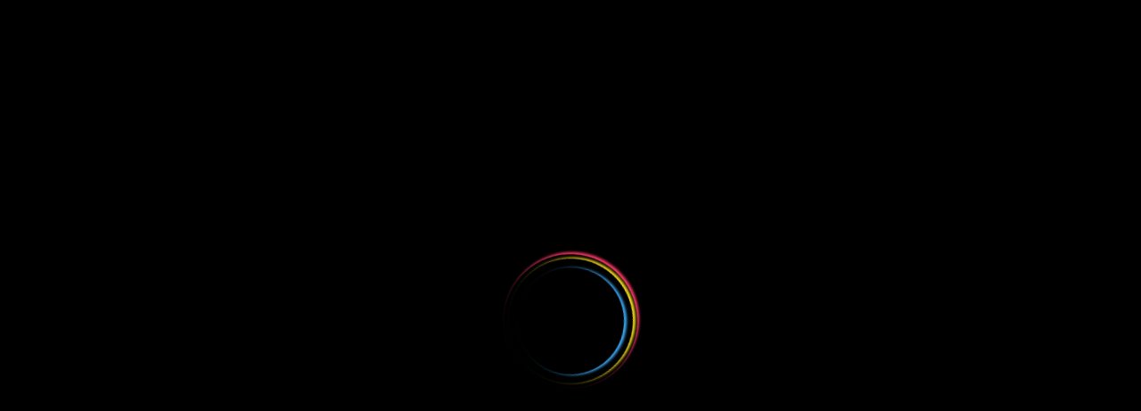

--- FILE ---
content_type: text/html
request_url: https://fvts.in/
body_size: 6446
content:
<!doctype html>
<html lang="en" data-beasties-container>
<head>
  <meta charset="utf-8">
  <title>GPS Tracking</title>
  <base href="/">
  <meta name="viewport" content="width=device-width, initial-scale=1">
  <link rel="icon" type="image/png" href="favicon.png">
  <link rel="icon" type="image/x-icon" href="favicon.ico">
  <link href="https://unpkg.com/ionicons@4.2.2/dist/css/ionicons.min.css" rel="stylesheet">
  <link href="https://use.fontawesome.com/releases/v5.7.2/css/all.css" rel="stylesheet">
  <!-- <link href="https://fonts.googleapis.com/css?family=Open+Sans|Poppins:400,500,600,700" rel="stylesheet"> -->
  <link href="https://fonts.cdnfonts.com/css/helvetica-neue-9" rel="stylesheet">
  
  


  <link rel="stylesheet" href="https://maxcdn.bootstrapcdn.com/bootstrap/4.5.0/css/bootstrap.min.css" media="screen">
  <link rel="manifest" href="./manifest.json">

  <!-- live camera scripts -->
  <script src="./assets/live_camera/connector.js"></script>
  <script src="./assets/live_camera/audioplay.js"></script>
  <script src="./assets/live_camera/Decoder.js"></script>
  <script src="./assets/live_camera/glutils.js"></script>
  <script src="./assets/live_camera/libde265.js"></script>
  <script src="./assets/live_camera/play.js"></script>
  <!-- <script src="//kendo.cdn.telerik.com/2016.3.914/js/kendo.all.min.js"></script> -->

  <!-- google map api -->

  <!-- Production -->
  <!-- <script async defer src="https://maps.googleapis.com/maps/api/js?key=AIzaSyBpr13plG-EGIl0OAyBWIwSHwToK_TPqLg">
  </script> -->
  <!-- <script async defer src="https://maps.googleapis.com/maps/api/js?v=3.48&key=AIzaSyBpr13plG-EGIl0OAyBWIwSHwToK_TPqLg">
  </script> -->

  <!-- Development -->
  <!-- <script async defer
    src="https://maps.googleapis.com/maps/api/js?v=3&key=AIzaSyAf0NvrlDRHkokSCiNrIY9HLuNICC-jN5M&libraries=geometry,places,drawing">
    </script> -->


  <!-- <script
    src="https://developers.google.com/maps/documentation/javascript/examples/markerclusterer/markerclustererplus@4.0.1.min.js">
    </script> -->
<!-- <script 
src="https://unpkg.com/@googlemaps/markerclusterer/dist/index.min.js"></script> -->

<!-- <script src="https://unpkg.com/@googlemaps/markerclusterer/dist/index.min.js"></script> -->


<!-- <script src="https://developers.google.com/maps/documentation/javascript/examples/markerclusterer/markerclusterer.js"></script> -->
  



  <!-- google map api end -->
  <link rel="stylesheet" href="https://cdn.jsdelivr.net/npm/bootstrap-select@1.13.14/dist/css/bootstrap-select.min.css">
  <link href="https://cdnjs.cloudflare.com/ajax/libs/animate.css/3.7.0/animate.css">
  <!-- leaflet map -->
  <link rel="stylesheet" href="https://unpkg.com/leaflet@1.2.0/dist/leaflet.css" integrity="sha512-M2wvCLH6DSRazYeZRIm1JnYyh22purTM+FDB5CsyxtQJYeKq83arPe5wgbNmcFXGqiSH2XR8dT/fJISVA1r/zQ==" crossorigin>
    <script src="https://unpkg.com/leaflet@1.2.0/dist/leaflet.js" integrity="sha512-lInM/apFSqyy1o6s89K4iQUKg6ppXEgsVxT35HbzUupEVRh2Eu9Wdl4tHj7dZO0s1uvplcYGmt3498TtHq+log==" crossorigin></script>

    <script src="https://www.gstatic.com/firebasejs/8.6.8/firebase-app.js"></script>
  <script src="https://www.gstatic.com/firebasejs/8.6.8/firebase-analytics.js"></script>
  <script src="https://www.gstatic.com/firebasejs/8.6.8/firebase-messaging.js"></script>

<!-- video js CDN file add for run m3u8 file -->
  <link href="https://unpkg.com/video.js/dist/video-js.min.css" rel="stylesheet">
  <script src="https://unpkg.com/video.js/dist/video.min.js"></script>
  <script src="https://cdnjs.cloudflare.com/ajax/libs/flv.js/1.5.0/flv.min.js"></script>
  <!-- <script src="https://cdn.jsdelivr.net/npm/flv.js@latest"></script> -->
  <script src="https://cdn.jsdelivr.net/npm/mux.js/dist/mux.min.js"></script>
<style>@-webkit-keyframes animate-tooltip{0%{opacity:0}50%{opacity:.5}60%{opacity:.8}70%{opacity:.9}90%{opacity:1}}@font-face{font-family:Roboto;src:url("./media/Roboto-Thin-66UVZHCZ.woff2") format("woff2"),url("./media/Roboto-Thin-YE6BK7FY.woff") format("woff");font-weight:100;font-style:normal}@font-face{font-family:Roboto;src:url("./media/Roboto-ThinItalic-WDQIJK7W.woff2") format("woff2"),url("./media/Roboto-ThinItalic-CEIQFDPW.woff") format("woff");font-weight:100;font-style:italic}@font-face{font-family:Roboto;src:url("./media/Roboto-Light-BYA3NTIT.woff2") format("woff2"),url("./media/Roboto-Light-MA6KTJJX.woff") format("woff");font-weight:300;font-style:normal}@font-face{font-family:Roboto;src:url("./media/Roboto-LightItalic-EMXPJMQC.woff2") format("woff2"),url("./media/Roboto-LightItalic-DNPBIL3Y.woff") format("woff");font-weight:300;font-style:italic}@font-face{font-family:Roboto;src:url("./media/Roboto-Regular-I5N2TZHC.woff2") format("woff2"),url("./media/Roboto-Regular-XTX373UI.woff") format("woff");font-weight:400;font-style:normal}@font-face{font-family:Roboto;src:url("./media/Roboto-RegularItalic-4OU6XWVM.woff2") format("woff2"),url("./media/Roboto-RegularItalic-AZUPVZVP.woff") format("woff");font-weight:400;font-style:italic}@font-face{font-family:Roboto;src:url("./media/Roboto-Medium-IV2TEAZM.woff2") format("woff2"),url("./media/Roboto-Medium-NYNOL4FT.woff") format("woff");font-weight:500;font-style:normal}@font-face{font-family:Roboto;src:url("./media/Roboto-MediumItalic-Q4XXAYDA.woff2") format("woff2"),url("./media/Roboto-MediumItalic-4BX3KM4A.woff") format("woff");font-weight:500;font-style:italic}@font-face{font-family:Roboto;src:url("./media/Roboto-Bold-IRZJDKEM.woff2") format("woff2"),url("./media/Roboto-Bold-7REC4YJT.woff") format("woff");font-weight:700;font-style:normal}@font-face{font-family:Roboto;src:url("./media/Roboto-BoldItalic-DMKRNDXW.woff2") format("woff2"),url("./media/Roboto-BoldItalic-4JV2GONQ.woff") format("woff");font-weight:700;font-style:italic}@font-face{font-family:Roboto;src:url("./media/Roboto-Black-F2VDSDKF.woff2") format("woff2"),url("./media/Roboto-Black-WJPWPLMF.woff") format("woff");font-weight:900;font-style:normal}@font-face{font-family:Roboto;src:url("./media/Roboto-BlackItalic-PXAD5ZCE.woff2") format("woff2"),url("./media/Roboto-BlackItalic-ZDOGIJDH.woff") format("woff");font-weight:900;font-style:italic}@-webkit-keyframes pace-spinner{0%{-webkit-transform:rotate(0deg);transform:rotate(0)}to{-webkit-transform:rotate(360deg);transform:rotate(360deg)}}html{box-sizing:border-box}*,*:before,*:after{box-sizing:inherit}html,body{margin:0;padding:0}html{line-height:1.15;-webkit-text-size-adjust:100%}body{margin:0}html{font-size:14px}@-webkit-keyframes button-hero-basic-pulse{0%{box-shadow:none;opacity:.3}to{box-shadow:0 0 1rem 0 var(--button-hero-basic-left-background-color);opacity:.8}}@-webkit-keyframes button-hero-primary-pulse{0%{box-shadow:none;opacity:.3}to{box-shadow:0 0 1rem 0 var(--button-hero-primary-left-background-color);opacity:.8}}@-webkit-keyframes button-hero-success-pulse{0%{box-shadow:none;opacity:.3}to{box-shadow:0 0 1rem 0 var(--button-hero-success-left-background-color);opacity:.8}}@-webkit-keyframes button-hero-warning-pulse{0%{box-shadow:none;opacity:.3}to{box-shadow:0 0 1rem 0 var(--button-hero-warning-left-background-color);opacity:.8}}@-webkit-keyframes button-hero-danger-pulse{0%{box-shadow:none;opacity:.3}to{box-shadow:0 0 1rem 0 var(--button-hero-danger-left-background-color);opacity:.8}}@-webkit-keyframes button-hero-info-pulse{0%{box-shadow:none;opacity:.3}to{box-shadow:0 0 1rem 0 var(--button-hero-info-left-background-color);opacity:.8}}@-webkit-keyframes button-hero-control-pulse{0%{box-shadow:none;opacity:.3}to{box-shadow:0 0 1rem 0 var(--button-hero-control-left-background-color);opacity:.8}}body{color:var(--text-basic-color);font-family:var(--text-paragraph-font-family);font-size:var(--text-paragraph-font-size);font-weight:var(--text-paragraph-font-weight);line-height:var(--text-paragraph-line-height)}:root{--kendo-disabled-text: ;--kendo-disabled-bg: ;--kendo-disabled-border: ;--kendo-disabled-opacity:.6;--kendo-disabled-filter:grayscale(.1);--kendo-hr-border:var(--kendo-color-border, rgba(0, 0, 0, .08));--kendo-marquee-text:var(--kendo-color-on-primary, #ffffff);--kendo-marquee-bg:var(--kendo-color-primary, #ff6358);--kendo-marquee-border:var(--kendo-color-border, rgba(0, 0, 0, .08));--kendo-text-selection-bg:var(--kendo-color-primary, #ff6358)}:root{--kendo-color-app-surface:#ffffff;--kendo-color-on-app-surface:#3d3d3d;--kendo-color-subtle:#666666;--kendo-color-surface:#fafafa;--kendo-color-surface-alt:#ffffff;--kendo-color-border:rgba(0, 0, 0, .08);--kendo-color-border-alt:rgba(0, 0, 0, .16);--kendo-color-base-subtle:#ebebeb;--kendo-color-base-subtle-hover:#e0e0e0;--kendo-color-base-subtle-active:#d6d6d6;--kendo-color-base:#f5f5f5;--kendo-color-base-hover:#ebebeb;--kendo-color-base-active:#d6d6d6;--kendo-color-base-emphasis:#c2c2c2;--kendo-color-base-on-subtle:#3d3d3d;--kendo-color-on-base:#3d3d3d;--kendo-color-base-on-surface:#3d3d3d;--kendo-color-primary-subtle:#ffeceb;--kendo-color-primary-subtle-hover:#ffdedb;--kendo-color-primary-subtle-active:#ffc8c4;--kendo-color-primary:#ff6358;--kendo-color-primary-hover:#ea5a51;--kendo-color-primary-active:#d45349;--kendo-color-primary-emphasis:#ff9d97;--kendo-color-primary-on-subtle:#5c201c;--kendo-color-on-primary:#ffffff;--kendo-color-primary-on-surface:#ff6358;--kendo-color-secondary-subtle:#fafafa;--kendo-color-secondary-subtle-hover:#f5f5f5;--kendo-color-secondary-subtle-active:#ebebeb;--kendo-color-secondary:#666666;--kendo-color-secondary-hover:#525252;--kendo-color-secondary-active:#3d3d3d;--kendo-color-secondary-emphasis:#e0e0e0;--kendo-color-secondary-on-subtle:#141414;--kendo-color-on-secondary:#ffffff;--kendo-color-secondary-on-surface:#292929;--kendo-color-tertiary-subtle:#d8f1fd;--kendo-color-tertiary-subtle-hover:#c5eafc;--kendo-color-tertiary-subtle-active:#a3dffb;--kendo-color-tertiary:#03a9f4;--kendo-color-tertiary-hover:#039ae0;--kendo-color-tertiary-active:#028ccb;--kendo-color-tertiary-emphasis:#61c9f9;--kendo-color-tertiary-on-subtle:#023f5c;--kendo-color-on-tertiary:#ffffff;--kendo-color-tertiary-on-surface:#028ccb;--kendo-color-info-subtle:#d2e2fb;--kendo-color-info-subtle-hover:#bdd4f8;--kendo-color-info-subtle-active:#80acf4;--kendo-color-info:#0058e9;--kendo-color-info-hover:#0052d6;--kendo-color-info-active:#004ac2;--kendo-color-info-emphasis:#6098f2;--kendo-color-info-on-subtle:#002259;--kendo-color-on-info:#ffffff;--kendo-color-info-on-surface:#004ac2;--kendo-color-success-subtle:#dcf0d3;--kendo-color-success-subtle-hover:#cbe9bf;--kendo-color-success-subtle-active:#b7e1a5;--kendo-color-success:#37b400;--kendo-color-success-hover:#32a500;--kendo-color-success-active:#2d9600;--kendo-color-success-emphasis:#81d15f;--kendo-color-success-on-subtle:#1c5a00;--kendo-color-on-success:#ffffff;--kendo-color-success-on-surface:#2d9600;--kendo-color-warning-subtle:#fff4d3;--kendo-color-warning-subtle-hover:#ffeebd;--kendo-color-warning-subtle-active:#ffe79e;--kendo-color-warning:#ffc000;--kendo-color-warning-hover:#eaaf00;--kendo-color-warning-active:#d49f00;--kendo-color-warning-emphasis:#ffd760;--kendo-color-warning-on-subtle:#5e4700;--kendo-color-on-warning:#3d3d3d;--kendo-color-warning-on-surface:#ffc000;--kendo-color-error-subtle:#fcddda;--kendo-color-error-subtle-hover:#fbc8c3;--kendo-color-error-subtle-active:#f98b80;--kendo-color-error:#f31700;--kendo-color-error-hover:#df1600;--kendo-color-error-active:#ca1400;--kendo-color-error-emphasis:#f76f60;--kendo-color-error-on-subtle:#7a0c00;--kendo-color-on-error:#ffffff;--kendo-color-error-on-surface:#ca1400;--kendo-color-light-subtle:#fafafa;--kendo-color-light-subtle-hover:#f5f5f5;--kendo-color-light-subtle-active:#ebebeb;--kendo-color-light:#ebebeb;--kendo-color-light-hover:#e0e0e0;--kendo-color-light-active:#d6d6d6;--kendo-color-light-emphasis:#d6d6d6;--kendo-color-light-on-subtle:#141414;--kendo-color-on-light:#000000;--kendo-color-light-on-surface:#e0e0e0;--kendo-color-dark-subtle:#c2c2c2;--kendo-color-dark-subtle-hover:#adadad;--kendo-color-dark-subtle-active:#999999;--kendo-color-dark:#3d3d3d;--kendo-color-dark-hover:#292929;--kendo-color-dark-active:#1f1f1f;--kendo-color-dark-emphasis:#666666;--kendo-color-dark-on-subtle:#1f1f1f;--kendo-color-on-dark:#ffffff;--kendo-color-dark-on-surface:#141414;--kendo-color-inverse-subtle:#c2c2c2;--kendo-color-inverse-subtle-hover:#adadad;--kendo-color-inverse-subtle-active:#999999;--kendo-color-inverse:#3d3d3d;--kendo-color-inverse-hover:#292929;--kendo-color-inverse-active:#1f1f1f;--kendo-color-inverse-emphasis:#666666;--kendo-color-inverse-on-subtle:#1f1f1f;--kendo-color-on-inverse:#ffffff;--kendo-color-inverse-on-surface:#141414;--kendo-color-series-a:#ff6358;--kendo-color-series-a-bold:#bf4a42;--kendo-color-series-a-bolder:#80322c;--kendo-color-series-a-subtle:#ffb1ac;--kendo-color-series-a-subtler:#ff8a82;--kendo-color-series-b:#ffe162;--kendo-color-series-b-bold:#bfa94a;--kendo-color-series-b-bolder:#807131;--kendo-color-series-b-subtle:#fff0b1;--kendo-color-series-b-subtler:#ffe989;--kendo-color-series-c:#4cd180;--kendo-color-series-c-bold:#399d60;--kendo-color-series-c-bolder:#266940;--kendo-color-series-c-subtle:#a6e8c0;--kendo-color-series-c-subtler:#79dda0;--kendo-color-series-d:#4b5ffa;--kendo-color-series-d-bold:#3847bc;--kendo-color-series-d-bolder:#26307d;--kendo-color-series-d-subtle:#a5affd;--kendo-color-series-d-subtler:#7887fb;--kendo-color-series-e:#ac58ff;--kendo-color-series-e-bold:#8142bf;--kendo-color-series-e-bolder:#562c80;--kendo-color-series-e-subtle:#d6acff;--kendo-color-series-e-subtler:#c182ff;--kendo-color-series-f:#ff5892;--kendo-color-series-f-bold:#bf426e;--kendo-color-series-f-bolder:#802c49;--kendo-color-series-f-subtle:#ffacc9;--kendo-color-series-f-subtler:#ff82ae}script{display:none!important}:root{--kendo-spacing-0:0px;--kendo-spacing-1px:1px;--kendo-spacing-0\.5:.125rem;--kendo-spacing-1:.25rem;--kendo-spacing-1\.5:.375rem;--kendo-spacing-2:.5rem;--kendo-spacing-2\.5:.625rem;--kendo-spacing-3:.75rem;--kendo-spacing-3\.5:.875rem;--kendo-spacing-4:1rem;--kendo-spacing-4\.5:1.125rem;--kendo-spacing-5:1.25rem;--kendo-spacing-5\.5:1.375rem;--kendo-spacing-6:1.5rem;--kendo-spacing-6\.5:1.625rem;--kendo-spacing-7:1.75rem;--kendo-spacing-7\.5:1.875rem;--kendo-spacing-8:2rem;--kendo-spacing-9:2.25rem;--kendo-spacing-10:2.5rem;--kendo-spacing-11:2.75rem;--kendo-spacing-12:3rem;--kendo-spacing-13:3.25rem;--kendo-spacing-14:3.5rem;--kendo-spacing-15:3.75rem;--kendo-spacing-16:4rem;--kendo-spacing-17:4.25rem;--kendo-spacing-18:4.5rem;--kendo-spacing-19:4.75rem;--kendo-spacing-20:5rem;--kendo-spacing-21:5.25rem;--kendo-spacing-22:5.5rem;--kendo-spacing-23:5.75rem;--kendo-spacing-24:6rem;--kendo-spacing-25:7rem;--kendo-spacing-26:8rem;--kendo-spacing-27:9rem;--kendo-spacing-28:10rem;--kendo-spacing-29:11rem;--kendo-spacing-30:12rem}:root{--kendo-elevation-1:0 2px 3px rgba(0, 0, 0, .04), 0 4px 16px rgba(0, 0, 0, .12);--kendo-elevation-2:0 4px 6px rgba(0, 0, 0, .06), 0 4px 16px rgba(0, 0, 0, .12);--kendo-elevation-3:0 6px 8px rgba(0, 0, 0, .08), 0 4px 16px rgba(0, 0, 0, .12);--kendo-elevation-4:0 8px 10px rgba(0, 0, 0, .12), 0 4px 16px rgba(0, 0, 0, .12);--kendo-elevation-5:0 10px 12px rgba(0, 0, 0, .16), 0 4px 16px rgba(0, 0, 0, .12);--kendo-elevation-6:0 12px 14px rgba(0, 0, 0, .2), 0 4px 16px rgba(0, 0, 0, .12);--kendo-elevation-7:0 14px 16px rgba(0, 0, 0, .24), 0 4px 16px rgba(0, 0, 0, .12);--kendo-elevation-8:0 16px 18px rgba(0, 0, 0, .28), 0 4px 16px rgba(0, 0, 0, .12);--kendo-elevation-9:0 32px 34px rgba(0, 0, 0, .32), 0 4px 16px rgba(0, 0, 0, .12)}:root{--kendo-font-family:inherit;--kendo-font-size:.875rem;--kendo-line-height:1.4285714286;--kendo-font-weight:400;--kendo-letter-spacing: ;--kendo-font-size-xxs:.5rem;--kendo-font-size-xs:.625rem;--kendo-font-size-sm:.75rem;--kendo-font-size-md:.875rem;--kendo-font-size-lg:1rem;--kendo-font-size-xl:1.25rem;--kendo-line-height-xs:1;--kendo-line-height-sm:1.25;--kendo-line-height-md:1.4285714286;--kendo-line-height-lg:1.5;--kendo-font-weight-thin:100;--kendo-font-weight-extra-light:200;--kendo-font-weight-light:300;--kendo-font-weight-normal:400;--kendo-font-weight-medium:500;--kendo-font-weight-semibold:600;--kendo-font-weight-bold:700;--kendo-letter-spacing-tightest:-.15px;--kendo-letter-spacing-tighter:-.1px;--kendo-letter-spacing-tight:-.5px;--kendo-letter-spacing-normal:0px;--kendo-letter-spacing-wide:.5px;--kendo-letter-spacing-wider:.1px;--kendo-letter-spacing-widest:.15px;--kendo-font-family-sans:Arial, Verdana, Tahoma, Trebuchet MS, Helvetica, Impact, Gill Sans;--kendo-font-family-serif:Times New Roman, Georgia, Garamond, Palatino, Baskerville;--kendo-font-family-sans-serif:system-ui, -apple-system, Segoe UI, Roboto, Helvetica Neue, Noto Sans, Liberation Sans, Arial, sans-serif, Apple Color Emoji, Segoe UI Emoji, Segoe UI Symbol, Noto Color Emoji;--kendo-font-family-monospace:SFMono-Regular, Menlo, Monaco, Consolas, Roboto Mono, Ubuntu Mono, Lucida Console, Courier New, monospace}:root{--kendo-border-radius-none:0px;--kendo-border-radius-xs:1px;--kendo-border-radius-sm:.125rem;--kendo-border-radius-md:.25rem;--kendo-border-radius-lg:.375rem;--kendo-border-radius-xl:.5rem;--kendo-border-radius-xxl:.75rem;--kendo-border-radius-xxxl:1rem;--kendo-border-radius-full:9999px}body{overflow:auto!important;font-family:Helvetica,sans-serif!important}@media print{@page{size:A4;margin:0}}</style><link rel="stylesheet" href="styles-3VKCVJGH.css" media="print" onload="this.media='all'"><noscript><link rel="stylesheet" href="styles-3VKCVJGH.css"></noscript></head>

<body>
<!-- <div id="init-map" class="init-map"></div>
<script>
  // Initialize and add the map
  function initMap() {
    const intialPoint = { lat: 25, lng: 75 };
    const map = new google.maps.Map(document.getElementById("init-map"), {
      zoom: 4,
      center: intialPoint,
    });
    const marker = new google.maps.Marker({
      position: intialPoint,
      map: map,
    });
  }
  console.log("Map Initialize")

  window.initMap = initMap;
</script> -->

<!-- <script async defer src="https://maps.googleapis.com/maps/api/js?v=3.48&key=AIzaSyBpr13plG-EGIl0OAyBWIwSHwToK_TPqLg">
</script> -->
<app-root>Loading...</app-root>

<style>
    @-webkit-keyframes spin {
        0% {
            transform: rotate(0)
        }

        100% {
            transform: rotate(360deg)
        }
    }

    @-moz-keyframes spin {
        0% {
            -moz-transform: rotate(0)
        }

        100% {
            -moz-transform: rotate(360deg)
        }
    }

    @keyframes spin {
        0% {
            transform: rotate(0)
        }

        100% {
            transform: rotate(360deg)
        }
    }

    .spinner {
        position: fixed;
        top: 0;
        left: 0;
        width: 100%;
        height: 100%;
        z-index: 99999999;
        background: #000000;
        overflow: hidden
    }

    .spinner div:first-child {
        display: block;
        position: relative;
        left: 50%;
        top: 50%;
        width: 150px;
        height: 150px;
        margin: -75px 0 0 -75px;
        border-radius: 50%;
        box-shadow: 0 3px 3px 0 rgba(255, 56, 106, 1);
        transform: translate3d(0, 0, 0);
        animation: spin 2s linear infinite
    }

    .spinner div:first-child:after,
    .spinner div:first-child:before {
        content: '';
        position: absolute;
        border-radius: 50%
    }

    .spinner div:first-child:before {
        top: 5px;
        left: 5px;
        right: 5px;
        bottom: 5px;
        box-shadow: 0 3px 3px 0 rgb(255, 228, 32);
        -webkit-animation: spin 3s linear infinite;
        animation: spin 3s linear infinite
    }

    .spinner div:first-child:after {
        top: 15px;
        left: 15px;
        right: 15px;
        bottom: 15px;
        box-shadow: 0 3px 3px 0 rgba(61, 175, 255, 1);
        animation: spin 1.5s linear infinite
    }
</style>
<div id="nb-global-spinner" class="spinner">
    <div class="blob blob-0"></div>
    <div class="blob blob-1"></div>
    <div class="blob blob-2"></div>
    <div class="blob blob-3"></div>
    <div class="blob blob-4"></div>
    <div class="blob blob-5"></div>
</div>

<style>
    .error,
    .mandatory {
        color: red !important;
        font-size: 13px;
        letter-spacing: .3px;
        margin-left: 2px;
    }

    .mandatory {
        margin: 0;
        /* vertical-align: super; */
    }

    .main-content {
        padding: 1px 1px 0px 0px !important;
        margin-left: 0px;
        width: auto;
    }

    /* .menu-sidebar{
      width: 180px !important;
    } */


    .pac-container {
        z-index: 9999 !important;
    }

    .main-container {
        width: auto !important;
    }

    .menu-items {

        font-size: 10px !important;
    }

    .menu-icon {
        font-size: 35px !important;
    }

    .cdk-overlay-container {
        z-index: 1055;
    }
    .nb-theme-corporate .cdk-overlay-container {
      z-index: 1055;
    }
    .cdk-global-overlay-wrapper {
        z-index: 1056;
    }

    .cdk-overlay-pane {
        z-index: 1057;
    }
</style>
<link rel="modulepreload" href="chunk-TDEDHJTH.js"><link rel="modulepreload" href="chunk-SDQMG77Y.js"><link rel="modulepreload" href="chunk-PWBX4L62.js"><link rel="modulepreload" href="chunk-OHBPKKYR.js"><link rel="modulepreload" href="chunk-T4MXURBJ.js"><link rel="modulepreload" href="chunk-K4ALXBGI.js"><script src="polyfills-OYTHSGNX.js" type="module"></script><script src="main-AY7PFPKQ.js" type="module"></script></body>
<script src="https://ajax.googleapis.com/ajax/libs/jquery/3.5.1/jquery.min.js"></script>
<script src="https://cdnjs.cloudflare.com/ajax/libs/popper.js/1.16.0/umd/popper.min.js"></script>
<script src="https://maxcdn.bootstrapcdn.com/bootstrap/4.5.0/js/bootstrap.min.js"></script>
<script src="https://cdn.jsdelivr.net/npm/bootstrap-select@1.13.14/dist/js/bootstrap-select.min.js"></script>
<script src="https://cdnjs.cloudflare.com/ajax/libs/Chart.js/3.6.1/chart.min.js" integrity="sha512-O2fWHvFel3xjQSi9FyzKXWLTvnom+lOYR/AUEThL/fbP4hv1Lo5LCFCGuTXBRyKC4K4DJldg5kxptkgXAzUpvA==" crossorigin="anonymous" referrerpolicy="no-referrer"></script>
<script src="https://unpkg.com/@googlemaps/markerclusterer/dist/index.min.js"></script>
<!-- <script src="https://unpkg.com/@googlemaps/markerclustererplus@1.2.10/dist/index.min.js"></script> -->
<script type="text/javascript" src="./assets/js/markerCluster.min.js"></script>
<script type="text/javascript" src="./assets/js/cmsv6player.min.js"></script>
<script src="assets/jessibuca/jessibuca.js"></script>

<!-- <script src="https://developers.google.com/maps/documentation/javascript/examples/markerclusterer/markerclusterer.js"></script> -->
<!--Reference the SignalR library. -->
<!-- <script src="./assets/js/jquery.signalR.min.js"></script> -->

<!--Reference the autogenerated SignalR hub script. -->
<!-- <script src="http://107.6.151.38:22018/signalr/hubs"></script> -->
<!-- <script src="http://192.168.0.43:22018/signalr/hubs"></script> -->

<!-- <script type="text/javascript" src="./assets/js/signalRconnection.js"></script> -->

</html>

--- FILE ---
content_type: application/javascript
request_url: https://fvts.in/assets/jessibuca/jessibuca.js
body_size: 204516
content:
!function(e,t){"object"==typeof exports&&"undefined"!=typeof module?module.exports=t():"function"==typeof define&&define.amd?define(t):(e="undefined"!=typeof globalThis?globalThis:e||self).jessibuca=t()}(this,(function(){"use strict";var e="undefined"!=typeof globalThis?globalThis:"undefined"!=typeof window?window:"undefined"!=typeof global?global:"undefined"!=typeof self?self:{};function t(e,t){return e(t={exports:{}},t.exports),t.exports}var i,o=t((function(e){e.exports=function(e,t,i){return t in e?Object.defineProperty(e,t,{value:i,enumerable:!0,configurable:!0,writable:!0}):e[t]=i,e},e.exports.__esModule=!0,e.exports.default=e.exports})),r=(i=o)&&i.__esModule&&Object.prototype.hasOwnProperty.call(i,"default")?i.default:i;const s=0,a=1,n="flv",A="m7s",d="mp4",c="webm",l={videoBuffer:1e3,videoBufferDelay:1e3,isResize:!0,isFullResize:!1,isFlv:!1,debug:!1,hotKey:!1,loadingTimeout:10,heartTimeout:5,timeout:10,loadingTimeoutReplay:!0,heartTimeoutReplay:!0,loadingTimeoutReplayTimes:3,heartTimeoutReplayTimes:3,supportDblclickFullscreen:!1,showBandwidth:!1,keepScreenOn:!1,isNotMute:!1,hasAudio:!0,hasVideo:!0,operateBtns:{fullscreen:!1,screenshot:!1,play:!1,audio:!1,record:!1},controlAutoHide:!1,hasControl:!1,loadingText:"",background:"",decoder:"assets/jessibuca/decoder.js",url:"",rotate:0,forceNoOffscreen:!0,hiddenAutoPause:!1,protocol:a,demuxType:n,useWCS:!1,wcsUseVideoRender:!0,useMSE:!1,useOffscreen:!1,autoWasm:!0,wasmDecodeErrorReplay:!0,openWebglAlignment:!1,wasmDecodeAudioSyncVideo:!1,recordType:c,useWebFullScreen:!1},u="init",h="initVideo",p="render",m="playAudio",g="initAudio",f="audioCode",b="videoCode",y="wasmError",v="Invalid NAL unit size",w=1,S=2,E=8,B=9,C="init",R="decode",k="audioDecode",T="close",I="updateConfig",x={fullscreen:"fullscreen$2",webFullscreen:"webFullscreen",decoderWorkerInit:"decoderWorkerInit",play:"play",playing:"playing",pause:"pause",mute:"mute",load:"load",loading:"loading",videoInfo:"videoInfo",timeUpdate:"timeUpdate",audioInfo:"audioInfo",log:"log",error:"error",kBps:"kBps",timeout:"timeout",delayTimeout:"delayTimeout",loadingTimeout:"loadingTimeout",stats:"stats",performance:"performance",record:"record",recording:"recording",recordingTimestamp:"recordingTimestamp",recordStart:"recordStart",recordEnd:"recordEnd",recordCreateError:"recordCreateError",buffer:"buffer",videoFrame:"videoFrame",start:"start",metadata:"metadata",resize:"resize",streamEnd:"streamEnd",streamSuccess:"streamSuccess",streamMessage:"streamMessage",streamError:"streamError",volumechange:"volumechange",destroy:"destroy",mseSourceOpen:"mseSourceOpen",mseSourceClose:"mseSourceClose",mseSourceBufferError:"mseSourceBufferError",mseSourceBufferBusy:"mseSourceBufferBusy",mseSourceBufferFull:"mseSourceBufferFull",videoWaiting:"videoWaiting",videoTimeUpdate:"videoTimeUpdate",videoSyncAudio:"videoSyncAudio",playToRenderTimes:"playToRenderTimes"},D={load:x.load,timeUpdate:x.timeUpdate,videoInfo:x.videoInfo,audioInfo:x.audioInfo,error:x.error,kBps:x.kBps,log:x.log,start:x.start,timeout:x.timeout,loadingTimeout:x.loadingTimeout,delayTimeout:x.delayTimeout,fullscreen:"fullscreen",webFullscreen:x.webFullscreen,play:x.play,pause:x.pause,mute:x.mute,stats:x.stats,volumechange:x.volumechange,performance:x.performance,recordingTimestamp:x.recordingTimestamp,recordStart:x.recordStart,recordEnd:x.recordEnd,playToRenderTimes:x.playToRenderTimes},j={playError:"playIsNotPauseOrUrlIsNull",fetchError:"fetchError",websocketError:"websocketError",webcodecsH265NotSupport:"webcodecsH265NotSupport",webcodecsDecodeError:"webcodecsDecodeError",webcodecsWidthOrHeightChange:"webcodecsWidthOrHeightChange",mediaSourceH265NotSupport:"mediaSourceH265NotSupport",mediaSourceFull:x.mseSourceBufferFull,mseSourceBufferError:x.mseSourceBufferError,mediaSourceAppendBufferError:"mediaSourceAppendBufferError",mediaSourceBufferListLarge:"mediaSourceBufferListLarge",mediaSourceAppendBufferEndTimeout:"mediaSourceAppendBufferEndTimeout",wasmDecodeError:"wasmDecodeError",webglAlignmentError:"webglAlignmentError"},L="notConnect",F="open",O="close",V="error",M={download:"download",base64:"base64",blob:"blob"},U={7:"H264(AVC)",12:"H265(HEVC)"},Q=12,W={10:"AAC",7:"ALAW",8:"MULAW"},J=38,P=0,G=1,N=2,z="webcodecs",H="webgl",Y="offscreen",X="key",q="delta",Z='video/mp4; codecs="avc1.64002A"',K="ended",_="open",$="closed",ee=1e3,te=27,ie=38,oe=40,re="A key frame is required after configure() or flush()",se="Cannot call 'decode' on a closed codec",ae="The user aborted a request",ne="AbortError",Ae="AbortError";class de{constructor(e){this.log=function(t){if(e._opt.debug){for(var i=arguments.length,o=new Array(i>1?i-1:0),r=1;r<i;r++)o[r-1]=arguments[r];}},this.warn=function(t){if(e._opt.debug){for(var i=arguments.length,o=new Array(i>1?i-1:0),r=1;r<i;r++)o[r-1]=arguments[r];}},this.error=function(e){for(var t=arguments.length,i=new Array(t>1?t-1:0),o=1;o<t;o++)i[o-1]=arguments[o];}}}class ce{constructor(e){this.destroys=[],this.proxy=this.proxy.bind(this),this.master=e}proxy(e,t,i){let o=arguments.length>3&&void 0!==arguments[3]?arguments[3]:{};if(!e)return;if(Array.isArray(t))return t.map((t=>this.proxy(e,t,i,o)));e.addEventListener(t,i,o);const r=()=>e.removeEventListener(t,i,o);return this.destroys.push(r),r}destroy(){this.master.debug&&this.master.debug.log("Events","destroy"),this.destroys.forEach((e=>e()))}}var le=t((function(e){!function(){var t="undefined"!=typeof window&&void 0!==window.document?window.document:{},i=e.exports,o=function(){for(var e,i=[["requestFullscreen","exitFullscreen","fullscreenElement","fullscreenEnabled","fullscreenchange","fullscreenerror"],["webkitRequestFullscreen","webkitExitFullscreen","webkitFullscreenElement","webkitFullscreenEnabled","webkitfullscreenchange","webkitfullscreenerror"],["webkitRequestFullScreen","webkitCancelFullScreen","webkitCurrentFullScreenElement","webkitCancelFullScreen","webkitfullscreenchange","webkitfullscreenerror"],["mozRequestFullScreen","mozCancelFullScreen","mozFullScreenElement","mozFullScreenEnabled","mozfullscreenchange","mozfullscreenerror"],["msRequestFullscreen","msExitFullscreen","msFullscreenElement","msFullscreenEnabled","MSFullscreenChange","MSFullscreenError"]],o=0,r=i.length,s={};o<r;o++)if((e=i[o])&&e[1]in t){for(o=0;o<e.length;o++)s[i[0][o]]=e[o];return s}return!1}(),r={change:o.fullscreenchange,error:o.fullscreenerror},s={request:function(e,i){return new Promise(function(r,s){var a=function(){this.off("change",a),r()}.bind(this);this.on("change",a);var n=(e=e||t.documentElement)[o.requestFullscreen](i);n instanceof Promise&&n.then(a).catch(s)}.bind(this))},exit:function(){return new Promise(function(e,i){if(this.isFullscreen){var r=function(){this.off("change",r),e()}.bind(this);this.on("change",r);var s=t[o.exitFullscreen]();s instanceof Promise&&s.then(r).catch(i)}else e()}.bind(this))},toggle:function(e,t){return this.isFullscreen?this.exit():this.request(e,t)},onchange:function(e){this.on("change",e)},onerror:function(e){this.on("error",e)},on:function(e,i){var o=r[e];o&&t.addEventListener(o,i,!1)},off:function(e,i){var o=r[e];o&&t.removeEventListener(o,i,!1)},raw:o};o?(Object.defineProperties(s,{isFullscreen:{get:function(){return Boolean(t[o.fullscreenElement])}},element:{enumerable:!0,get:function(){return t[o.fullscreenElement]}},isEnabled:{enumerable:!0,get:function(){return Boolean(t[o.fullscreenEnabled])}}}),i?e.exports=s:window.screenfull=s):i?e.exports={isEnabled:!1}:window.screenfull={isEnabled:!1}}()}));function ue(){}function he(){let e=arguments.length>0&&void 0!==arguments[0]?arguments[0]:"";const t=e.split(","),i=atob(t[1]),o=t[0].replace("data:","").replace(";base64","");let r=i.length,s=new Uint8Array(r);for(;r--;)s[r]=i.charCodeAt(r);return new File([s],"file",{type:o})}function pe(){return(new Date).getTime()}function me(e,t,i){return Math.max(Math.min(e,Math.max(t,i)),Math.min(t,i))}function ge(e,t,i){if(e)return"object"==typeof t&&Object.keys(t).forEach((i=>{ge(e,i,t[i])})),e.style[t]=i,e}function fe(e,t){let i=!(arguments.length>2&&void 0!==arguments[2])||arguments[2];if(!e)return 0;const o=getComputedStyle(e,null).getPropertyValue(t);return i?parseFloat(o):o}function be(){return performance&&"function"==typeof performance.now?performance.now():Date.now()}function ye(e){let t=0,i=be();return o=>{t+=o;const r=be(),s=r-i;s>=1e3&&(e(t/s*1e3),i=r,t=0)}}function ve(){return/iphone|ipod|android.*mobile|windows.*phone|blackberry.*mobile/i.test(window.navigator.userAgent.toLowerCase())}function we(e){if(null==e||""===e||0===parseInt(e)||isNaN(parseInt(e)))return"0KB/s";let t=parseFloat(e);return t=t.toFixed(2),t+"KB/s"}function Se(e){return null==e}function Ee(e){return!Se(e)}function Be(e){const t=e||window.event;return t.target||t.srcElement}le.isEnabled,(()=>{try{if("object"==typeof WebAssembly&&"function"==typeof WebAssembly.instantiate){const e=new WebAssembly.Module(Uint8Array.of(0,97,115,109,1,0,0,0));if(e instanceof WebAssembly.Module)return new WebAssembly.Instance(e)instanceof WebAssembly.Instance}}catch(e){}})();class Ce{on(e,t,i){const o=this.e||(this.e={});return(o[e]||(o[e]=[])).push({fn:t,ctx:i}),this}once(e,t,i){const o=this;function r(){o.off(e,r);for(var s=arguments.length,a=new Array(s),n=0;n<s;n++)a[n]=arguments[n];t.apply(i,a)}return r._=t,this.on(e,r,i)}emit(e){const t=((this.e||(this.e={}))[e]||[]).slice();for(var i=arguments.length,o=new Array(i>1?i-1:0),r=1;r<i;r++)o[r-1]=arguments[r];for(let e=0;e<t.length;e+=1)t[e].fn.apply(t[e].ctx,o);return this}off(e,t){const i=this.e||(this.e={});if(!e)return Object.keys(i).forEach((e=>{delete i[e]})),void delete this.e;const o=i[e],r=[];if(o&&t)for(let e=0,i=o.length;e<i;e+=1)o[e].fn!==t&&o[e].fn._!==t&&r.push(o[e]);return r.length?i[e]=r:delete i[e],this}}class Re extends Ce{constructor(){super(),this.init=!1}resetInit(){this.init=!1,this.videoInfo={width:"",height:"",encType:"",encTypeCode:""}}destroy(){this.resetInit(),this.player.$container.removeChild(this.$videoElement),this.off()}updateVideoInfo(e){e.encTypeCode&&(this.videoInfo.encType=U[e.encTypeCode]),e.width&&(this.videoInfo.width=e.width),e.height&&(this.videoInfo.height=e.height),this.videoInfo.encType&&this.videoInfo.height&&this.videoInfo.width&&!this.init&&(this.player.emit(x.videoInfo,this.videoInfo),this.init=!0)}play(){}pause(){}clearView(){}}var ke="object"==typeof window&&window.window===window?window:"object"==typeof self&&self.self===self?self:"object"==typeof global&&global.global===global?global:void 0;function Te(e,t,i){var o=new XMLHttpRequest;o.open("GET",e),o.responseType="blob",o.onload=function(){je(o.response,t,i)},o.onerror=function(){console.error("could not download file")},o.send()}function Ie(e){var t=new XMLHttpRequest;t.open("HEAD",e,!1);try{t.send()}catch(e){}return t.status>=200&&t.status<=299}function xe(e){try{e.dispatchEvent(new MouseEvent("click"))}catch(i){var t=document.createEvent("MouseEvents");t.initMouseEvent("click",!0,!0,window,0,0,0,80,20,!1,!1,!1,!1,0,null),e.dispatchEvent(t)}}var De=ke.navigator&&/Macintosh/.test(navigator.userAgent)&&/AppleWebKit/.test(navigator.userAgent)&&!/Safari/.test(navigator.userAgent),je="object"!=typeof window||window!==ke?function(){}:"download"in HTMLAnchorElement.prototype&&!De?function(e,t,i){var o=ke.URL||ke.webkitURL,r=document.createElementNS("http://www.w3.org/1999/xhtml","a");t=t||e.name||"download",r.download=t,r.rel="noopener","string"==typeof e?(r.href=e,r.origin!==location.origin?Ie(r.href)?Te(e,t,i):xe(r,r.target="_blank"):xe(r)):(r.href=o.createObjectURL(e),setTimeout((function(){o.revokeObjectURL(r.href)}),4e4),setTimeout((function(){xe(r)}),0))}:"msSaveOrOpenBlob"in navigator?function(e,t,i){if(t=t||e.name||"download","string"==typeof e)if(Ie(e))Te(e,t,i);else{var o=document.createElement("a");o.href=e,o.target="_blank",setTimeout((function(){xe(o)}))}else navigator.msSaveOrOpenBlob(function(e,t){return void 0===t?t={autoBom:!1}:"object"!=typeof t&&(console.warn("Deprecated: Expected third argument to be a object"),t={autoBom:!t}),t.autoBom&&/^\s*(?:text\/\S*|application\/xml|\S*\/\S*\+xml)\s*;.*charset\s*=\s*utf-8/i.test(e.type)?new Blob([String.fromCharCode(65279),e],{type:e.type}):e}(e,i),t)}:function(e,t,i,o){if((o=o||open("","_blank"))&&(o.document.title=o.document.body.innerText="downloading..."),"string"==typeof e)return Te(e,t,i);var r="application/octet-stream"===e.type,s=/constructor/i.test(ke.HTMLElement)||ke.safari,a=/CriOS\/[\d]+/.test(navigator.userAgent);if((a||r&&s||De)&&"undefined"!=typeof FileReader){var n=new FileReader;n.onloadend=function(){var e=n.result;e=a?e:e.replace(/^data:[^;]*;/,"data:attachment/file;"),o?o.location.href=e:location=e,o=null},n.readAsDataURL(e)}else{var A=ke.URL||ke.webkitURL,d=A.createObjectURL(e);o?o.location=d:location.href=d,o=null,setTimeout((function(){A.revokeObjectURL(d)}),4e4)}};class Le extends Re{constructor(e){super(),this.player=e;const t=document.createElement("canvas");t.style.position="absolute",t.style.top=0,t.style.left=0,this.$videoElement=t,e.$container.appendChild(this.$videoElement),this.context2D=null,this.contextGl=null,this.contextGlRender=null,this.contextGlDestroy=null,this.bitmaprenderer=null,this.renderType=null,this.videoInfo={width:"",height:"",encType:""},this._initCanvasRender(),this.player.debug.log("CanvasVideo","init")}destroy(){super.destroy(),this.contextGl&&(this.contextGl=null),this.context2D&&(this.context2D=null),this.contextGlRender&&(this.contextGlDestroy&&this.contextGlDestroy(),this.contextGlDestroy=null,this.contextGlRender=null),this.bitmaprenderer&&(this.bitmaprenderer=null),this.renderType=null,this.player.debug.log("CanvasVideoLoader","destroy")}_initContextGl(){this.contextGl=function(e){let t=null;const i=["webgl","experimental-webgl","moz-webgl","webkit-3d"];let o=0;for(;!t&&o<i.length;){const r=i[o];try{let i={preserveDrawingBuffer:!0};t=e.getContext(r,i)}catch(e){t=null}t&&"function"==typeof t.getParameter||(t=null),++o}return t}(this.$videoElement);const e=((e,t)=>{var i=["attribute vec4 vertexPos;","attribute vec4 texturePos;","varying vec2 textureCoord;","void main()","{","gl_Position = vertexPos;","textureCoord = texturePos.xy;","}"].join("\n"),o=["precision highp float;","varying highp vec2 textureCoord;","uniform sampler2D ySampler;","uniform sampler2D uSampler;","uniform sampler2D vSampler;","const mat4 YUV2RGB = mat4","(","1.1643828125, 0, 1.59602734375, -.87078515625,","1.1643828125, -.39176171875, -.81296875, .52959375,","1.1643828125, 2.017234375, 0, -1.081390625,","0, 0, 0, 1",");","void main(void) {","highp float y = texture2D(ySampler,  textureCoord).r;","highp float u = texture2D(uSampler,  textureCoord).r;","highp float v = texture2D(vSampler,  textureCoord).r;","gl_FragColor = vec4(y, u, v, 1) * YUV2RGB;","}"].join("\n");t&&e.pixelStorei(e.UNPACK_ALIGNMENT,1);var r=e.createShader(e.VERTEX_SHADER);e.shaderSource(r,i),e.compileShader(r),e.getShaderParameter(r,e.COMPILE_STATUS)||console.log("Vertex shader failed to compile: "+e.getShaderInfoLog(r));var s=e.createShader(e.FRAGMENT_SHADER);e.shaderSource(s,o),e.compileShader(s),e.getShaderParameter(s,e.COMPILE_STATUS)||console.log("Fragment shader failed to compile: "+e.getShaderInfoLog(s));var a=e.createProgram();e.attachShader(a,r),e.attachShader(a,s),e.linkProgram(a),e.getProgramParameter(a,e.LINK_STATUS)||console.log("Program failed to compile: "+e.getProgramInfoLog(a)),e.useProgram(a);var n=e.createBuffer();e.bindBuffer(e.ARRAY_BUFFER,n),e.bufferData(e.ARRAY_BUFFER,new Float32Array([1,1,-1,1,1,-1,-1,-1]),e.STATIC_DRAW);var A=e.getAttribLocation(a,"vertexPos");e.enableVertexAttribArray(A),e.vertexAttribPointer(A,2,e.FLOAT,!1,0,0);var d=e.createBuffer();e.bindBuffer(e.ARRAY_BUFFER,d),e.bufferData(e.ARRAY_BUFFER,new Float32Array([1,0,0,0,1,1,0,1]),e.STATIC_DRAW);var c=e.getAttribLocation(a,"texturePos");function l(t,i){var o=e.createTexture();return e.bindTexture(e.TEXTURE_2D,o),e.texParameteri(e.TEXTURE_2D,e.TEXTURE_MAG_FILTER,e.LINEAR),e.texParameteri(e.TEXTURE_2D,e.TEXTURE_MIN_FILTER,e.LINEAR),e.texParameteri(e.TEXTURE_2D,e.TEXTURE_WRAP_S,e.CLAMP_TO_EDGE),e.texParameteri(e.TEXTURE_2D,e.TEXTURE_WRAP_T,e.CLAMP_TO_EDGE),e.bindTexture(e.TEXTURE_2D,null),e.uniform1i(e.getUniformLocation(a,t),i),o}e.enableVertexAttribArray(c),e.vertexAttribPointer(c,2,e.FLOAT,!1,0,0);var u=l("ySampler",0),h=l("uSampler",1),p=l("vSampler",2);return{render:function(t,i,o,r,s){e.viewport(0,0,t,i),e.activeTexture(e.TEXTURE0),e.bindTexture(e.TEXTURE_2D,u),e.texImage2D(e.TEXTURE_2D,0,e.LUMINANCE,t,i,0,e.LUMINANCE,e.UNSIGNED_BYTE,o),e.activeTexture(e.TEXTURE1),e.bindTexture(e.TEXTURE_2D,h),e.texImage2D(e.TEXTURE_2D,0,e.LUMINANCE,t/2,i/2,0,e.LUMINANCE,e.UNSIGNED_BYTE,r),e.activeTexture(e.TEXTURE2),e.bindTexture(e.TEXTURE_2D,p),e.texImage2D(e.TEXTURE_2D,0,e.LUMINANCE,t/2,i/2,0,e.LUMINANCE,e.UNSIGNED_BYTE,s),e.drawArrays(e.TRIANGLE_STRIP,0,4)},destroy:function(){try{e.deleteProgram(a),e.deleteBuffer(n),e.deleteBuffer(d),e.deleteTexture(u),e.deleteTexture(h),e.deleteTexture(p)}catch(e){}}}})(this.contextGl,this.player._opt.openWebglAlignment);this.contextGlRender=e.render,this.contextGlDestroy=e.destroy}_initContext2D(){this.context2D=this.$videoElement.getContext("2d")}_initCanvasRender(){this.player._opt.useWCS&&!this._supportOffscreen()?(this.renderType=z,this._initContext2D()):this._supportOffscreen()?(this.renderType=Y,this._bindOffscreen()):(this.renderType=H,this._initContextGl())}_supportOffscreen(){return"function"==typeof this.$videoElement.transferControlToOffscreen&&this.player._opt.useOffscreen}_bindOffscreen(){this.bitmaprenderer=this.$videoElement.getContext("bitmaprenderer")}initCanvasViewSize(){this.$videoElement.width=this.videoInfo.width,this.$videoElement.height=this.videoInfo.height,this.resize()}render(e){switch(this.player.videoTimestamp=e.ts,this.renderType){case Y:this.bitmaprenderer.transferFromImageBitmap(e.buffer);break;case H:this.contextGlRender(this.$videoElement.width,this.$videoElement.height,e.output[0],e.output[1],e.output[2]);break;case z:this.context2D.drawImage(e.videoFrame,0,0,this.$videoElement.width,this.$videoElement.height),(t=e.videoFrame).close?t.close():t.destroy&&t.destroy()}var t}screenshot(e,t,i,o){e=e||pe(),o=o||M.download;const r={png:"image/png",jpeg:"image/jpeg",webp:"image/webp"};let s=.92;!r[t]&&M[t]&&(o=t,t="png",i=void 0),"string"==typeof i&&(o=i,i=void 0),void 0!==i&&(s=Number(i));const a=this.$videoElement.toDataURL(r[t]||r.png,s);if(o===M.base64)return a;{const t=he(a);if(o===M.blob)return t;o===M.download&&je(t,e)}}clearView(){switch(this.renderType){case Y:(function(e,t){const i=document.createElement("canvas");return i.width=e,i.height=t,window.createImageBitmap(i,0,0,e,t)})(this.$videoElement.width,this.$videoElement.height).then((e=>{this.bitmaprenderer.transferFromImageBitmap(e)}));break;case H:this.contextGl.clear(this.contextGl.COLOR_BUFFER_BIT);break;case z:this.context2D.clearRect(0,0,this.$videoElement.width,this.$videoElement.height)}}resize(){this.player.debug.log("canvasVideo","resize");const e=this.player._opt;let t=this.player.width,i=this.player.height;e.hasControl&&!e.controlAutoHide&&(ve()&&this.player.fullscreen&&e.useWebFullScreen?t-=J:i-=J);let o=this.$videoElement.width,r=this.$videoElement.height;const s=e.rotate;let a=(t-o)/2,n=(i-r)/2;270!==s&&90!==s||(o=this.$videoElement.height,r=this.$videoElement.width);const A=t/o,d=i/r;let c=A>d?d:A;e.isResize||A!==d&&(c=A+","+d),e.isFullResize&&(c=A>d?A:d);let l="scale("+c+")";s&&(l+=" rotate("+s+"deg)"),this.$videoElement.style.transform=l,this.$videoElement.style.left=a+"px",this.$videoElement.style.top=n+"px"}}class Fe extends Re{constructor(e){super(),this.player=e;const t=document.createElement("video"),i=document.createElement("canvas");t.muted=!0,t.style.position="absolute",t.style.top=0,t.style.left=0,this._delayPlay=!1,e.$container.appendChild(t),this.videoInfo={width:"",height:"",encType:""};const o=this.player._opt;o.useWCS&&o.wcsUseVideoRender&&(this.trackGenerator=new MediaStreamTrackGenerator({kind:"video"}),t.srcObject=new MediaStream([this.trackGenerator]),this.vwriter=this.trackGenerator.writable.getWriter()),this.$videoElement=t,this.$canvasElement=i,this.canvasContext=i.getContext("2d"),this.fixChromeVideoFlashBug(),this.resize();const{proxy:r}=this.player.events;r(this.$videoElement,"canplay",(()=>{this.player.debug.log("Video",`canplay and _delayPlay is ${this._delayPlay}`),this._delayPlay&&this._play()})),r(this.$videoElement,"waiting",(()=>{this.player.emit(x.videoWaiting)})),r(this.$videoElement,"timeupdate",(e=>{const t=parseInt(e.timeStamp,10);this.player.emit(x.timeUpdate,t),!this.isPlaying()&&this.init&&(this.player.debug.log("Video","timeupdate and this.isPlaying is false and retry play"),this.$videoElement.play())})),this.player.debug.log("Video","init")}destroy(){super.destroy(),this.$canvasElement=null,this.canvasContext=null,this.$videoElement&&(this.$videoElement.pause(),this.$videoElement.currentTime=0,this.$videoElement.src="",this.$videoElement.removeAttribute("src"),this.$videoElement=null),this.trackGenerator&&(this.trackGenerator.stop(),this.trackGenerator=null),this.vwriter&&(this.vwriter.close(),this.vwriter=null),this.player.debug.log("Video","destroy")}fixChromeVideoFlashBug(){const e=function(){const e=navigator.userAgent.toLowerCase(),t={},i={IE:window.ActiveXObject||"ActiveXObject"in window,Chrome:e.indexOf("chrome")>-1&&e.indexOf("safari")>-1,Firefox:e.indexOf("firefox")>-1,Opera:e.indexOf("opera")>-1,Safari:e.indexOf("safari")>-1&&-1==e.indexOf("chrome"),Edge:e.indexOf("edge")>-1,QQBrowser:/qqbrowser/.test(e),WeixinBrowser:/MicroMessenger/i.test(e)};for(let o in i)if(i[o]){let i="";if("IE"===o)i=e.match(/(msie\s|trident.*rv:)([\w.]+)/)[2];else if("Chrome"===o){for(let e in navigator.mimeTypes)"application/360softmgrplugin"===navigator.mimeTypes[e].type&&(o="360");i=e.match(/chrome\/([\d.]+)/)[1]}else"Firefox"===o?i=e.match(/firefox\/([\d.]+)/)[1]:"Opera"===o?i=e.match(/opera\/([\d.]+)/)[1]:"Safari"===o?i=e.match(/version\/([\d.]+)/)[1]:"Edge"===o?i=e.match(/edge\/([\d.]+)/)[1]:"QQBrowser"===o&&(i=e.match(/qqbrowser\/([\d.]+)/)[1]);t.type=o,t.version=parseInt(i)}return t}().type.toLowerCase();if("chrome"===e||"edge"===e){const e=this.player.$container;e.style.backdropFilter="blur(0px)",e.style.translateZ="0"}}play(){if(this.$videoElement){const e=this._getVideoReadyState();if(this.player.debug.log("Video",`play and readyState: ${e}`),0===e)return this.player.debug.warn("Video","readyState is 0 and set _delayPlay to true"),void(this._delayPlay=!0);this._play()}}_getVideoReadyState(){let e=0;return this.$videoElement&&(e=this.$videoElement.readyState),e}_play(){this.$videoElement&&this.$videoElement.play().then((()=>{this._delayPlay=!1,this.player.debug.log("Video","_play success"),setTimeout((()=>{this.isPlaying()||(this.player.debug.warn("Video","play failed and retry play"),this._play())}),100)})).catch((e=>{this.player.debug.error("Video","_play error",e)}))}pause(e){e?this.$videoElement&&this.$videoElement.pause():setTimeout((()=>{this.$videoElement&&this.$videoElement.pause()}),100)}clearView(){}screenshot(e,t,i,o){e=e||pe(),o=o||M.download;const r={png:"image/png",jpeg:"image/jpeg",webp:"image/webp"};let s=.92;!r[t]&&M[t]&&(o=t,t="png",i=void 0),"string"==typeof i&&(o=i,i=void 0),void 0!==i&&(s=Number(i));const a=this.$videoElement;let n=this.$canvasElement;n.width=a.videoWidth,n.height=a.videoHeight,this.canvasContext.drawImage(a,0,0,n.width,n.height);const A=n.toDataURL(r[t]||r.png,s);if(this.canvasContext.clearRect(0,0,n.width,n.height),n.width=0,n.height=0,o===M.base64)return A;{const t=he(A);if(o===M.blob)return t;o===M.download&&je(t,e)}}initCanvasViewSize(){this.resize()}render(e){this.vwriter&&this.vwriter.write(e.videoFrame)}resize(){let e=this.player.width,t=this.player.height;const i=this.player._opt,o=i.rotate;i.hasControl&&!i.controlAutoHide&&(ve()&&this.player.fullscreen&&i.useWebFullScreen?e-=J:t-=J),this.$videoElement.width=e,this.$videoElement.height=t,270!==o&&90!==o||(this.$videoElement.width=t,this.$videoElement.height=e);let r=(e-this.$videoElement.width)/2,s=(t-this.$videoElement.height)/2,a="contain";i.isResize||(a="fill"),i.isFullResize&&(a="none"),this.$videoElement.style.objectFit=a,this.$videoElement.style.transform="rotate("+o+"deg)",this.$videoElement.style.left=r+"px",this.$videoElement.style.top=s+"px"}isPlaying(){return this.$videoElement&&!this.$videoElement.paused}}class Oe{constructor(e){return new(Oe.getLoaderFactory(e._opt))(e)}static getLoaderFactory(e){return e.useMSE||e.useWCS&&!e.useOffscreen&&e.wcsUseVideoRender?Fe:Le}}class Ve extends Ce{constructor(e){super(),this.bufferList=[],this.player=e,this.scriptNode=null,this.hasInitScriptNode=!1,this.audioContextChannel=null,this.audioContext=new(window.AudioContext||window.webkitAudioContext),this.gainNode=this.audioContext.createGain();const t=this.audioContext.createBufferSource();t.buffer=this.audioContext.createBuffer(1,1,22050),t.connect(this.audioContext.destination),t.noteOn?t.noteOn(0):t.start(0),this.audioBufferSourceNode=t,this.mediaStreamAudioDestinationNode=this.audioContext.createMediaStreamDestination(),this.audioEnabled(!0),this.gainNode.gain.value=0,this.playing=!1,this.audioSyncVideoOption={diff:null},this.audioInfo={encType:"",channels:"",sampleRate:""},this.init=!1,this.hasAudio=!1,this.on(x.videoSyncAudio,(e=>{this.audioSyncVideoOption=e})),this.player.debug.log("AudioContext","init")}resetInit(){this.init=!1,this.audioInfo={encType:"",channels:"",sampleRate:""}}destroy(){this.closeAudio(),this.resetInit(),this.audioContext.close(),this.audioContext=null,this.gainNode=null,this.hasAudio=!1,this.playing=!1,this.scriptNode&&(this.scriptNode.onaudioprocess=ue,this.scriptNode=null),this.audioBufferSourceNode=null,this.mediaStreamAudioDestinationNode=null,this.hasInitScriptNode=!1,this.audioSyncVideoOption={diff:null},this.off(),this.player.debug.log("AudioContext","destroy")}updateAudioInfo(e){e.encTypeCode&&(this.audioInfo.encType=W[e.encTypeCode]),e.channels&&(this.audioInfo.channels=e.channels),e.sampleRate&&(this.audioInfo.sampleRate=e.sampleRate),this.audioInfo.sampleRate&&this.audioInfo.channels&&this.audioInfo.encType&&!this.init&&(this.player.emit(x.audioInfo,this.audioInfo),this.init=!0)}get isPlaying(){return this.playing}get isMute(){return 0===this.gainNode.gain.value}get volume(){return this.gainNode.gain.value}get bufferSize(){return this.bufferList.length}initScriptNode(){if(this.playing=!0,this.hasInitScriptNode)return;const e=this.audioInfo.channels,t=this.audioContext.createScriptProcessor(1024,0,e);t.onaudioprocess=t=>{const i=t.outputBuffer;if(this.bufferList.length&&this.playing){if(!this.player._opt.useWCS&&!this.player._opt.useMSE&&this.player._opt.wasmDecodeAudioSyncVideo){if(this.audioSyncVideoOption.diff>ee)return void this.player.debug.warn("AudioContext",`audioSyncVideoOption more than diff :${this.audioSyncVideoOption.diff}, waiting`);if(this.audioSyncVideoOption.diff<-1e3){this.player.debug.warn("AudioContext",`audioSyncVideoOption less than diff :${this.audioSyncVideoOption.diff}, dropping`);let e=this.bufferList.shift();for(;e.ts-this.player.videoTimestamp<-1e3&&this.bufferList.length>0;)e=this.bufferList.shift();if(0===this.bufferList.length)return}}if(0===this.bufferList.length)return;const t=this.bufferList.shift();t&&t.ts&&(this.player.audioTimestamp=t.ts);for(let o=0;o<e;o++){const e=t.buffer[o],r=i.getChannelData(o);for(let t=0;t<1024;t++)r[t]=e[t]||0}}},t.connect(this.gainNode),this.scriptNode=t,this.gainNode.connect(this.audioContext.destination),this.gainNode.connect(this.mediaStreamAudioDestinationNode),this.hasInitScriptNode=!0}mute(e){e?(this.isMute||this.player.emit(x.mute,e),this.setVolume(0),this.clear()):(this.isMute&&this.player.emit(x.mute,e),this.setVolume(.5))}setVolume(e){e=parseFloat(e).toFixed(2),isNaN(e)||(this.audioEnabled(!0),e=me(e,0,1),this.gainNode.gain.value=e,this.gainNode.gain.setValueAtTime(e,this.audioContext.currentTime),this.player.emit(x.volumechange,this.player.volume))}closeAudio(){this.hasInitScriptNode&&(this.scriptNode&&this.scriptNode.disconnect(this.gainNode),this.gainNode&&this.gainNode.disconnect(this.audioContext.destination),this.gainNode&&this.gainNode.disconnect(this.mediaStreamAudioDestinationNode)),this.clear()}audioEnabled(e){e?"suspended"===this.audioContext.state&&this.audioContext.resume():"running"===this.audioContext.state&&this.audioContext.suspend()}isStateRunning(){return"running"===this.audioContext.state}isStateSuspended(){return"suspended"===this.audioContext.state}clear(){this.bufferList=[]}play(e,t){this.isMute||(this.hasAudio=!0,this.bufferList.push({buffer:e,ts:t}),this.bufferList.length>20&&(this.player.debug.warn("AudioContext",`bufferList is large: ${this.bufferList.length}`),this.bufferList.length>50&&this.bufferList.shift()))}pause(){this.audioSyncVideoOption={diff:null},this.playing=!1,this.clear()}resume(){this.playing=!0}}class Me{constructor(e){return new(Me.getLoaderFactory())(e)}static getLoaderFactory(){return Ve}}class Ue extends Ce{constructor(e){super(),this.player=e,this.playing=!1,this.abortController=new AbortController,this.streamRate=ye((t=>{e.emit(x.kBps,(t/1024).toFixed(2))})),e.debug.log("FetchStream","init")}destroy(){this.abort(),this.off(),this.streamRate=null,this.player.debug.log("FetchStream","destroy")}fetchStream(e){let t=arguments.length>1&&void 0!==arguments[1]?arguments[1]:{};const{demux:i}=this.player;this.player._times.streamStart=pe();const o=Object.assign({signal:this.abortController.signal},{headers:t.headers||{}});fetch(e,o).then((e=>{const t=e.body.getReader();this.emit(x.streamSuccess);const o=()=>{t.read().then((e=>{let{done:t,value:r}=e;t?i.close():(this.streamRate&&this.streamRate(r.byteLength),i.dispatch(r),o())})).catch((e=>{i.close();const t=e.toString();-1===t.indexOf(ae)&&-1===t.indexOf(ne)&&e.name!==Ae&&(this.abort(),this.emit(j.fetchError,e),this.player.emit(x.error,j.fetchError))}))};o()})).catch((e=>{"AbortError"!==e.name&&(i.close(),this.abort(),this.emit(j.fetchError,e),this.player.emit(x.error,j.fetchError))}))}abort(){this.abortController&&(this.abortController.abort(),this.abortController=null)}}class Qe extends Ce{constructor(e){super(),this.player=e,this.socket=null,this.socketStatus=L,this.wsUrl=null,this.streamRate=ye((t=>{e.emit(x.kBps,(t/1024).toFixed(2))})),e.debug.log("WebsocketLoader","init")}destroy(){this.socket&&(this.socket.close(),this.socket=null),this.socketStatus=L,this.streamRate=null,this.wsUrl=null,this.off(),this.player.debug.log("websocketLoader","destroy")}_createWebSocket(){const e=this.player,{debug:t,events:{proxy:i},demux:o}=e;this.socket=new WebSocket(this.wsUrl),this.socket.binaryType="arraybuffer",i(this.socket,"open",(()=>{this.emit(x.streamSuccess),t.log("websocketLoader","socket open"),this.socketStatus=F})),i(this.socket,"message",(e=>{this.streamRate&&this.streamRate(e.data.byteLength),this._handleMessage(e.data)})),i(this.socket,"close",(()=>{t.log("websocketLoader","socket close"),this.emit(x.streamEnd),this.socketStatus=O})),i(this.socket,"error",(e=>{t.log("websocketLoader","socket error"),this.emit(j.websocketError,e),this.player.emit(x.error,j.websocketError),this.socketStatus=V,o.close(),t.log("websocketLoader","socket error:",e)}))}_handleMessage(e){const{demux:t}=this.player;t?t.dispatch(e):this.player.debug.warn("websocketLoader","websocket handle message demux is null")}fetchStream(e,t){this.player._times.streamStart=pe(),this.wsUrl=e,this._createWebSocket()}}class We{constructor(e){return new(We.getLoaderFactory(e._opt.protocol))(e)}static getLoaderFactory(e){return e===a?Ue:e===s?Qe:void 0}}var Je=t((function(t){function i(e,t){if(!e)throw"First parameter is required.";t=new o(e,t=t||{type:"video"});var s=this;function a(i){i&&(t.initCallback=function(){i(),i=t.initCallback=null});var o=new r(e,t);(h=new o(e,t)).record(),u("recording"),t.disableLogs||console.log("Initialized recorderType:",h.constructor.name,"for output-type:",t.type)}function n(e){if(e=e||function(){},h){if("paused"===s.state)return s.resumeRecording(),void setTimeout((function(){n(e)}),1);"recording"===s.state||t.disableLogs||console.warn('Recording state should be: "recording", however current state is: ',s.state),t.disableLogs||console.log("Stopped recording "+t.type+" stream."),"gif"!==t.type?h.stop(i):(h.stop(),i()),u("stopped")}else m();function i(i){if(h){Object.keys(h).forEach((function(e){"function"!=typeof h[e]&&(s[e]=h[e])}));var o=h.blob;if(!o){if(!i)throw"Recording failed.";h.blob=o=i}if(o&&!t.disableLogs&&console.log(o.type,"->",b(o.size)),e){var r;try{r=l.createObjectURL(o)}catch(e){}"function"==typeof e.call?e.call(s,r):e(r)}t.autoWriteToDisk&&d((function(e){var i={};i[t.type+"Blob"]=e,x.Store(i)}))}else"function"==typeof e.call?e.call(s,""):e("")}}function A(e){postMessage((new FileReaderSync).readAsDataURL(e))}function d(e,i){if(!e)throw"Pass a callback function over getDataURL.";var o=i?i.blob:(h||{}).blob;if(!o)return t.disableLogs||console.warn("Blob encoder did not finish its job yet."),void setTimeout((function(){d(e,i)}),1e3);if("undefined"==typeof Worker||navigator.mozGetUserMedia){var r=new FileReader;r.readAsDataURL(o),r.onload=function(t){e(t.target.result)}}else{var s=function(e){try{var t=l.createObjectURL(new Blob([e.toString(),"this.onmessage =  function (eee) {"+e.name+"(eee.data);}"],{type:"application/javascript"})),i=new Worker(t);return l.revokeObjectURL(t),i}catch(e){}}(A);s.onmessage=function(t){e(t.data)},s.postMessage(o)}}function c(e){e=e||0,"paused"!==s.state?"stopped"!==s.state&&(e>=s.recordingDuration?n(s.onRecordingStopped):(e+=1e3,setTimeout((function(){c(e)}),1e3))):setTimeout((function(){c(e)}),1e3)}function u(e){s&&(s.state=e,"function"==typeof s.onStateChanged.call?s.onStateChanged.call(s,e):s.onStateChanged(e))}var h,p='It seems that recorder is destroyed or "startRecording" is not invoked for '+t.type+" recorder.";function m(){!0!==t.disableLogs&&console.warn(p)}var g={startRecording:function(i){return t.disableLogs||console.log("RecordRTC version: ",s.version),i&&(t=new o(e,i)),t.disableLogs||console.log("started recording "+t.type+" stream."),h?(h.clearRecordedData(),h.record(),u("recording"),s.recordingDuration&&c(),s):(a((function(){s.recordingDuration&&c()})),s)},stopRecording:n,pauseRecording:function(){h?"recording"===s.state?(u("paused"),h.pause(),t.disableLogs||console.log("Paused recording.")):t.disableLogs||console.warn("Unable to pause the recording. Recording state: ",s.state):m()},resumeRecording:function(){h?"paused"===s.state?(u("recording"),h.resume(),t.disableLogs||console.log("Resumed recording.")):t.disableLogs||console.warn("Unable to resume the recording. Recording state: ",s.state):m()},initRecorder:a,setRecordingDuration:function(e,t){if(void 0===e)throw"recordingDuration is required.";if("number"!=typeof e)throw"recordingDuration must be a number.";return s.recordingDuration=e,s.onRecordingStopped=t||function(){},{onRecordingStopped:function(e){s.onRecordingStopped=e}}},clearRecordedData:function(){h?(h.clearRecordedData(),t.disableLogs||console.log("Cleared old recorded data.")):m()},getBlob:function(){if(h)return h.blob;m()},getDataURL:d,toURL:function(){if(h)return l.createObjectURL(h.blob);m()},getInternalRecorder:function(){return h},save:function(e){h?y(h.blob,e):m()},getFromDisk:function(e){h?i.getFromDisk(t.type,e):m()},setAdvertisementArray:function(e){t.advertisement=[];for(var i=e.length,o=0;o<i;o++)t.advertisement.push({duration:o,image:e[o]})},blob:null,bufferSize:0,sampleRate:0,buffer:null,reset:function(){"recording"!==s.state||t.disableLogs||console.warn("Stop an active recorder."),h&&"function"==typeof h.clearRecordedData&&h.clearRecordedData(),h=null,u("inactive"),s.blob=null},onStateChanged:function(e){t.disableLogs||console.log("Recorder state changed:",e)},state:"inactive",getState:function(){return s.state},destroy:function(){var e=t.disableLogs;t={disableLogs:!0},s.reset(),u("destroyed"),g=s=null,E.AudioContextConstructor&&(E.AudioContextConstructor.close(),E.AudioContextConstructor=null),t.disableLogs=e,t.disableLogs||console.log("RecordRTC is destroyed.")},version:"5.6.2"};if(!this)return s=g,g;for(var f in g)this[f]=g[f];return s=this,g}function o(e,t){return t.recorderType||t.type||(t.audio&&t.video?t.type="video":t.audio&&!t.video&&(t.type="audio")),t.recorderType&&!t.type&&(t.recorderType===T||t.recorderType===k||t.recorderType===F?t.type="video":t.recorderType===D?t.type="gif":t.recorderType===R?t.type="audio":t.recorderType===C&&(w(e,"audio").length&&w(e,"video").length||!w(e,"audio").length&&w(e,"video").length?t.type="video":w(e,"audio").length&&!w(e,"video").length&&(t.type="audio"))),"undefined"!=typeof MediaRecorder&&"requestData"in MediaRecorder.prototype&&(t.mimeType||(t.mimeType="video/webm"),t.type||(t.type=t.mimeType.split("/")[0]),t.bitsPerSecond),t.type||(t.mimeType&&(t.type=t.mimeType.split("/")[0]),t.type||(t.type="audio")),t}function r(e,t){var i;return(m||u||h)&&(i=R),"undefined"!=typeof MediaRecorder&&"requestData"in MediaRecorder.prototype&&!m&&(i=C),"video"===t.type&&(m||h)&&(i=T,"undefined"!=typeof ReadableStream&&(i=F)),"gif"===t.type&&(i=D),"canvas"===t.type&&(i=k),B()&&i!==k&&i!==D&&"undefined"!=typeof MediaRecorder&&"requestData"in MediaRecorder.prototype&&(w(e,"video").length||w(e,"audio").length)&&("audio"===t.type?"function"==typeof MediaRecorder.isTypeSupported&&MediaRecorder.isTypeSupported("audio/webm")&&(i=C):"function"==typeof MediaRecorder.isTypeSupported&&MediaRecorder.isTypeSupported("video/webm")&&(i=C)),e instanceof Array&&e.length&&(i=L),t.recorderType&&(i=t.recorderType),!t.disableLogs&&i&&i.name&&console.log("Using recorderType:",i.name||i.constructor.name),!i&&g&&(i=C),i}function s(e){this.addStream=function(t){t&&(e=t)},this.mediaType={audio:!0,video:!0},this.startRecording=function(){var t,o=this.mediaType,r=this.mimeType||{audio:null,video:null,gif:null};if("function"!=typeof o.audio&&B()&&!w(e,"audio").length&&(o.audio=!1),"function"!=typeof o.video&&B()&&!w(e,"video").length&&(o.video=!1),"function"!=typeof o.gif&&B()&&!w(e,"video").length&&(o.gif=!1),!o.audio&&!o.video&&!o.gif)throw"MediaStream must have either audio or video tracks.";if(o.audio&&(t=null,"function"==typeof o.audio&&(t=o.audio),this.audioRecorder=new i(e,{type:"audio",bufferSize:this.bufferSize,sampleRate:this.sampleRate,numberOfAudioChannels:this.numberOfAudioChannels||2,disableLogs:this.disableLogs,recorderType:t,mimeType:r.audio,timeSlice:this.timeSlice,onTimeStamp:this.onTimeStamp}),o.video||this.audioRecorder.startRecording()),o.video){t=null,"function"==typeof o.video&&(t=o.video);var s=e;if(B()&&o.audio&&"function"==typeof o.audio){var a=w(e,"video")[0];p?((s=new f).addTrack(a),t&&t===T&&(t=C)):(s=new f).addTrack(a)}this.videoRecorder=new i(s,{type:"video",video:this.video,canvas:this.canvas,frameInterval:this.frameInterval||10,disableLogs:this.disableLogs,recorderType:t,mimeType:r.video,timeSlice:this.timeSlice,onTimeStamp:this.onTimeStamp,workerPath:this.workerPath,webAssemblyPath:this.webAssemblyPath,frameRate:this.frameRate,bitrate:this.bitrate}),o.audio||this.videoRecorder.startRecording()}if(o.audio&&o.video){var n=this,A=!0===B();(o.audio instanceof R&&o.video||!0!==o.audio&&!0!==o.video&&o.audio!==o.video)&&(A=!1),!0===A?(n.audioRecorder=null,n.videoRecorder.startRecording()):n.videoRecorder.initRecorder((function(){n.audioRecorder.initRecorder((function(){n.videoRecorder.startRecording(),n.audioRecorder.startRecording()}))}))}o.gif&&(t=null,"function"==typeof o.gif&&(t=o.gif),this.gifRecorder=new i(e,{type:"gif",frameRate:this.frameRate||200,quality:this.quality||10,disableLogs:this.disableLogs,recorderType:t,mimeType:r.gif}),this.gifRecorder.startRecording())},this.stopRecording=function(e){e=e||function(){},this.audioRecorder&&this.audioRecorder.stopRecording((function(t){e(t,"audio")})),this.videoRecorder&&this.videoRecorder.stopRecording((function(t){e(t,"video")})),this.gifRecorder&&this.gifRecorder.stopRecording((function(t){e(t,"gif")}))},this.pauseRecording=function(){this.audioRecorder&&this.audioRecorder.pauseRecording(),this.videoRecorder&&this.videoRecorder.pauseRecording(),this.gifRecorder&&this.gifRecorder.pauseRecording()},this.resumeRecording=function(){this.audioRecorder&&this.audioRecorder.resumeRecording(),this.videoRecorder&&this.videoRecorder.resumeRecording(),this.gifRecorder&&this.gifRecorder.resumeRecording()},this.getBlob=function(e){var t={};return this.audioRecorder&&(t.audio=this.audioRecorder.getBlob()),this.videoRecorder&&(t.video=this.videoRecorder.getBlob()),this.gifRecorder&&(t.gif=this.gifRecorder.getBlob()),e&&e(t),t},this.destroy=function(){this.audioRecorder&&(this.audioRecorder.destroy(),this.audioRecorder=null),this.videoRecorder&&(this.videoRecorder.destroy(),this.videoRecorder=null),this.gifRecorder&&(this.gifRecorder.destroy(),this.gifRecorder=null)},this.getDataURL=function(e){function t(e,t){if("undefined"!=typeof Worker){var i=function(e){var t,i=l.createObjectURL(new Blob([e.toString(),"this.onmessage =  function (eee) {"+e.name+"(eee.data);}"],{type:"application/javascript"})),o=new Worker(i);if(void 0!==l)t=l;else{if("undefined"==typeof webkitURL)throw"Neither URL nor webkitURL detected.";t=webkitURL}return t.revokeObjectURL(i),o}((function(e){postMessage((new FileReaderSync).readAsDataURL(e))}));i.onmessage=function(e){t(e.data)},i.postMessage(e)}else{var o=new FileReader;o.readAsDataURL(e),o.onload=function(e){t(e.target.result)}}}this.getBlob((function(i){i.audio&&i.video?t(i.audio,(function(o){t(i.video,(function(t){e({audio:o,video:t})}))})):i.audio?t(i.audio,(function(t){e({audio:t})})):i.video&&t(i.video,(function(t){e({video:t})}))}))},this.writeToDisk=function(){i.writeToDisk({audio:this.audioRecorder,video:this.videoRecorder,gif:this.gifRecorder})},this.save=function(e){(e=e||{audio:!0,video:!0,gif:!0}).audio&&this.audioRecorder&&this.audioRecorder.save("string"==typeof e.audio?e.audio:""),e.video&&this.videoRecorder&&this.videoRecorder.save("string"==typeof e.video?e.video:""),e.gif&&this.gifRecorder&&this.gifRecorder.save("string"==typeof e.gif?e.gif:"")}}i.version="5.6.2",t.exports=i,i.getFromDisk=function(e,t){if(!t)throw"callback is mandatory.";console.log("Getting recorded "+("all"===e?"blobs":e+" blob ")+" from disk!"),x.Fetch((function(i,o){"all"!==e&&o===e+"Blob"&&t&&t(i),"all"===e&&t&&t(i,o.replace("Blob",""))}))},i.writeToDisk=function(e){console.log("Writing recorded blob(s) to disk!"),(e=e||{}).audio&&e.video&&e.gif?e.audio.getDataURL((function(t){e.video.getDataURL((function(i){e.gif.getDataURL((function(e){x.Store({audioBlob:t,videoBlob:i,gifBlob:e})}))}))})):e.audio&&e.video?e.audio.getDataURL((function(t){e.video.getDataURL((function(e){x.Store({audioBlob:t,videoBlob:e})}))})):e.audio&&e.gif?e.audio.getDataURL((function(t){e.gif.getDataURL((function(e){x.Store({audioBlob:t,gifBlob:e})}))})):e.video&&e.gif?e.video.getDataURL((function(t){e.gif.getDataURL((function(e){x.Store({videoBlob:t,gifBlob:e})}))})):e.audio?e.audio.getDataURL((function(e){x.Store({audioBlob:e})})):e.video?e.video.getDataURL((function(e){x.Store({videoBlob:e})})):e.gif&&e.gif.getDataURL((function(e){x.Store({gifBlob:e})}))},s.getFromDisk=i.getFromDisk,s.writeToDisk=i.writeToDisk,i.MRecordRTC=s;var a;(a=void 0!==e?e:null)&&"undefined"==typeof window&&void 0!==e&&(e.navigator={userAgent:"Fake/5.0 (FakeOS) AppleWebKit/123 (KHTML, like Gecko) Fake/12.3.4567.89 Fake/123.45",getUserMedia:function(){}},e.console||(e.console={}),void 0!==e.console.log&&void 0!==e.console.error||(e.console.error=e.console.log=e.console.log||function(){console.log(arguments)}),"undefined"==typeof document&&(a.document={documentElement:{appendChild:function(){return""}}},document.createElement=document.captureStream=document.mozCaptureStream=function(){var e={getContext:function(){return e},play:function(){},pause:function(){},drawImage:function(){},toDataURL:function(){return""},style:{}};return e},a.HTMLVideoElement=function(){}),"undefined"==typeof location&&(a.location={protocol:"file:",href:"",hash:""}),"undefined"==typeof screen&&(a.screen={width:0,height:0}),void 0===l&&(a.URL={createObjectURL:function(){return""},revokeObjectURL:function(){return""}}),a.window=e);var n=window.requestAnimationFrame;if(void 0===n)if("undefined"!=typeof webkitRequestAnimationFrame)n=webkitRequestAnimationFrame;else if("undefined"!=typeof mozRequestAnimationFrame)n=mozRequestAnimationFrame;else if("undefined"!=typeof msRequestAnimationFrame)n=msRequestAnimationFrame;else if(void 0===n){var A=0;n=function(e,t){var i=(new Date).getTime(),o=Math.max(0,16-(i-A)),r=setTimeout((function(){e(i+o)}),o);return A=i+o,r}}var d=window.cancelAnimationFrame;void 0===d&&("undefined"!=typeof webkitCancelAnimationFrame?d=webkitCancelAnimationFrame:"undefined"!=typeof mozCancelAnimationFrame?d=mozCancelAnimationFrame:"undefined"!=typeof msCancelAnimationFrame?d=msCancelAnimationFrame:void 0===d&&(d=function(e){clearTimeout(e)}));var c=window.AudioContext;void 0===c&&("undefined"!=typeof webkitAudioContext&&(c=webkitAudioContext),"undefined"!=typeof mozAudioContext&&(c=mozAudioContext));var l=window.URL;void 0===l&&"undefined"!=typeof webkitURL&&(l=webkitURL),"undefined"!=typeof navigator&&void 0===navigator.getUserMedia&&(void 0!==navigator.webkitGetUserMedia&&(navigator.getUserMedia=navigator.webkitGetUserMedia),void 0!==navigator.mozGetUserMedia&&(navigator.getUserMedia=navigator.mozGetUserMedia));var u=!(-1===navigator.userAgent.indexOf("Edge")||!navigator.msSaveBlob&&!navigator.msSaveOrOpenBlob),h=!!window.opera||-1!==navigator.userAgent.indexOf("OPR/"),p=navigator.userAgent.toLowerCase().indexOf("firefox")>-1&&"netscape"in window&&/ rv:/.test(navigator.userAgent),m=!h&&!u&&!!navigator.webkitGetUserMedia||v()||-1!==navigator.userAgent.toLowerCase().indexOf("chrome/"),g=/^((?!chrome|android).)*safari/i.test(navigator.userAgent);g&&!m&&-1!==navigator.userAgent.indexOf("CriOS")&&(g=!1,m=!0);var f=window.MediaStream;function b(e){if(0===e)return"0 Bytes";var t=parseInt(Math.floor(Math.log(e)/Math.log(1e3)),10);return(e/Math.pow(1e3,t)).toPrecision(3)+" "+["Bytes","KB","MB","GB","TB"][t]}function y(e,t){if(!e)throw"Blob object is required.";if(!e.type)try{e.type="video/webm"}catch(e){}var i=(e.type||"video/webm").split("/")[1];if(-1!==i.indexOf(";")&&(i=i.split(";")[0]),t&&-1!==t.indexOf(".")){var o=t.split(".");t=o[0],i=o[1]}var r=(t||Math.round(9999999999*Math.random())+888888888)+"."+i;if(void 0!==navigator.msSaveOrOpenBlob)return navigator.msSaveOrOpenBlob(e,r);if(void 0!==navigator.msSaveBlob)return navigator.msSaveBlob(e,r);var s=document.createElement("a");s.href=l.createObjectURL(e),s.download=r,s.style="display:none;opacity:0;color:transparent;",(document.body||document.documentElement).appendChild(s),"function"==typeof s.click?s.click():(s.target="_blank",s.dispatchEvent(new MouseEvent("click",{view:window,bubbles:!0,cancelable:!0}))),l.revokeObjectURL(s.href)}function v(){return"undefined"!=typeof window&&"object"==typeof window.process&&"renderer"===window.process.type||(!("undefined"==typeof process||"object"!=typeof process.versions||!process.versions.electron)||"object"==typeof navigator&&"string"==typeof navigator.userAgent&&navigator.userAgent.indexOf("Electron")>=0)}function w(e,t){return e&&e.getTracks?e.getTracks().filter((function(e){return e.kind===(t||"audio")})):[]}function S(e,t){"srcObject"in t?t.srcObject=e:"mozSrcObject"in t?t.mozSrcObject=e:t.srcObject=e}void 0===f&&"undefined"!=typeof webkitMediaStream&&(f=webkitMediaStream),void 0!==f&&void 0===f.prototype.stop&&(f.prototype.stop=function(){this.getTracks().forEach((function(e){e.stop()}))}),i.invokeSaveAsDialog=y,i.getTracks=w,i.getSeekableBlob=function(e,t){if("undefined"==typeof EBML)throw new Error("Please link: https://www.webrtc-experiment.com/EBML.js");var i=new EBML.Reader,o=new EBML.Decoder,r=EBML.tools,s=new FileReader;s.onload=function(e){o.decode(this.result).forEach((function(e){i.read(e)})),i.stop();var s=r.makeMetadataSeekable(i.metadatas,i.duration,i.cues),a=this.result.slice(i.metadataSize),n=new Blob([s,a],{type:"video/webm"});t(n)},s.readAsArrayBuffer(e)},i.bytesToSize=b,i.isElectron=v;var E={};function B(){if(p||g||u)return!0;var e,t,i=navigator.userAgent,o=""+parseFloat(navigator.appVersion),r=parseInt(navigator.appVersion,10);return(m||h)&&(e=i.indexOf("Chrome"),o=i.substring(e+7)),-1!==(t=o.indexOf(";"))&&(o=o.substring(0,t)),-1!==(t=o.indexOf(" "))&&(o=o.substring(0,t)),r=parseInt(""+o,10),isNaN(r)&&(o=""+parseFloat(navigator.appVersion),r=parseInt(navigator.appVersion,10)),r>=49}function C(e,t){var i=this;if(void 0===e)throw'First argument "MediaStream" is required.';if("undefined"==typeof MediaRecorder)throw"Your browser does not support the Media Recorder API. Please try other modules e.g. WhammyRecorder or StereoAudioRecorder.";if("audio"===(t=t||{mimeType:"video/webm"}).type){var o;if(w(e,"video").length&&w(e,"audio").length)navigator.mozGetUserMedia?(o=new f).addTrack(w(e,"audio")[0]):o=new f(w(e,"audio")),e=o;t.mimeType&&-1!==t.mimeType.toString().toLowerCase().indexOf("audio")||(t.mimeType=m?"audio/webm":"audio/ogg"),t.mimeType&&"audio/ogg"!==t.mimeType.toString().toLowerCase()&&navigator.mozGetUserMedia&&(t.mimeType="audio/ogg")}var r,s=[];function a(){i.timestamps.push((new Date).getTime()),"function"==typeof t.onTimeStamp&&t.onTimeStamp(i.timestamps[i.timestamps.length-1],i.timestamps)}function n(e){return r&&r.mimeType?r.mimeType:e.mimeType||"video/webm"}function A(){s=[],r=null,i.timestamps=[]}this.getArrayOfBlobs=function(){return s},this.record=function(){i.blob=null,i.clearRecordedData(),i.timestamps=[],d=[],s=[];var o=t;t.disableLogs||console.log("Passing following config over MediaRecorder API.",o),r&&(r=null),m&&!B()&&(o="video/vp8"),"function"==typeof MediaRecorder.isTypeSupported&&o.mimeType&&(MediaRecorder.isTypeSupported(o.mimeType)||(t.disableLogs||console.warn("MediaRecorder API seems unable to record mimeType:",o.mimeType),o.mimeType="audio"===t.type?"audio/webm":"video/webm"));try{r=new MediaRecorder(e,o),t.mimeType=o.mimeType}catch(t){r=new MediaRecorder(e)}o.mimeType&&!MediaRecorder.isTypeSupported&&"canRecordMimeType"in r&&!1===r.canRecordMimeType(o.mimeType)&&(t.disableLogs||console.warn("MediaRecorder API seems unable to record mimeType:",o.mimeType)),r.ondataavailable=function(e){if(e.data&&d.push("ondataavailable: "+b(e.data.size)),"number"!=typeof t.timeSlice)!e.data||!e.data.size||e.data.size<100||i.blob?i.recordingCallback&&(i.recordingCallback(new Blob([],{type:n(o)})),i.recordingCallback=null):(i.blob=t.getNativeBlob?e.data:new Blob([e.data],{type:n(o)}),i.recordingCallback&&(i.recordingCallback(i.blob),i.recordingCallback=null));else if(e.data&&e.data.size&&(s.push(e.data),a(),"function"==typeof t.ondataavailable)){var r=t.getNativeBlob?e.data:new Blob([e.data],{type:n(o)});t.ondataavailable(r)}},r.onstart=function(){d.push("started")},r.onpause=function(){d.push("paused")},r.onresume=function(){d.push("resumed")},r.onstop=function(){d.push("stopped")},r.onerror=function(e){e&&(e.name||(e.name="UnknownError"),d.push("error: "+e),t.disableLogs||(-1!==e.name.toString().toLowerCase().indexOf("invalidstate")?console.error("The MediaRecorder is not in a state in which the proposed operation is allowed to be executed.",e):-1!==e.name.toString().toLowerCase().indexOf("notsupported")?console.error("MIME type (",o.mimeType,") is not supported.",e):-1!==e.name.toString().toLowerCase().indexOf("security")?console.error("MediaRecorder security error",e):"OutOfMemory"===e.name?console.error("The UA has exhaused the available memory. User agents SHOULD provide as much additional information as possible in the message attribute.",e):"IllegalStreamModification"===e.name?console.error("A modification to the stream has occurred that makes it impossible to continue recording. An example would be the addition of a Track while recording is occurring. User agents SHOULD provide as much additional information as possible in the message attribute.",e):"OtherRecordingError"===e.name?console.error("Used for an fatal error other than those listed above. User agents SHOULD provide as much additional information as possible in the message attribute.",e):"GenericError"===e.name?console.error("The UA cannot provide the codec or recording option that has been requested.",e):console.error("MediaRecorder Error",e)),function(e){if(!i.manuallyStopped&&r&&"inactive"===r.state)return delete t.timeslice,void r.start(6e5);setTimeout(void 0,1e3)}(),"inactive"!==r.state&&"stopped"!==r.state&&r.stop())},"number"==typeof t.timeSlice?(a(),r.start(t.timeSlice)):r.start(36e5),t.initCallback&&t.initCallback()},this.timestamps=[],this.stop=function(e){e=e||function(){},i.manuallyStopped=!0,r&&(this.recordingCallback=e,"recording"===r.state&&r.stop(),"number"==typeof t.timeSlice&&setTimeout((function(){i.blob=new Blob(s,{type:n(t)}),i.recordingCallback(i.blob)}),100))},this.pause=function(){r&&"recording"===r.state&&r.pause()},this.resume=function(){r&&"paused"===r.state&&r.resume()},this.clearRecordedData=function(){r&&"recording"===r.state&&i.stop(A),A()},this.getInternalRecorder=function(){return r},this.blob=null,this.getState=function(){return r&&r.state||"inactive"};var d=[];this.getAllStates=function(){return d},void 0===t.checkForInactiveTracks&&(t.checkForInactiveTracks=!1);i=this;!function o(){if(r&&!1!==t.checkForInactiveTracks)return!1===function(){if("active"in e){if(!e.active)return!1}else if("ended"in e&&e.ended)return!1;return!0}()?(t.disableLogs||console.log("MediaStream seems stopped."),void i.stop()):void setTimeout(o,1e3)}(),this.name="MediaStreamRecorder",this.toString=function(){return this.name}}function R(e,t){if(!w(e,"audio").length)throw"Your stream has no audio tracks.";var o,r=this,s=[],a=[],n=!1,A=0,d=2,c=(t=t||{}).desiredSampRate;function u(){if(!1===t.checkForInactiveTracks)return!0;if("active"in e){if(!e.active)return!1}else if("ended"in e&&e.ended)return!1;return!0}function h(e,t){function i(e,t){var i,o=e.numberOfAudioChannels,r=e.leftBuffers.slice(0),s=e.rightBuffers.slice(0),a=e.sampleRate,n=e.internalInterleavedLength,A=e.desiredSampRate;function d(e,t,i){var o=Math.round(e.length*(t/i)),r=[],s=Number((e.length-1)/(o-1));r[0]=e[0];for(var a=1;a<o-1;a++){var n=a*s,A=Number(Math.floor(n)).toFixed(),d=Number(Math.ceil(n)).toFixed(),l=n-A;r[a]=c(e[A],e[d],l)}return r[o-1]=e[e.length-1],r}function c(e,t,i){return e+(t-e)*i}function l(e,t){for(var i=new Float64Array(t),o=0,r=e.length,s=0;s<r;s++){var a=e[s];i.set(a,o),o+=a.length}return i}function u(e,t,i){for(var o=i.length,r=0;r<o;r++)e.setUint8(t+r,i.charCodeAt(r))}2===o&&(r=l(r,n),s=l(s,n),A&&(r=d(r,A,a),s=d(s,A,a))),1===o&&(r=l(r,n),A&&(r=d(r,A,a))),A&&(a=A),2===o&&(i=function(e,t){for(var i=e.length+t.length,o=new Float64Array(i),r=0,s=0;s<i;)o[s++]=e[r],o[s++]=t[r],r++;return o}(r,s)),1===o&&(i=r);var h=i.length,p=new ArrayBuffer(44+2*h),m=new DataView(p);u(m,0,"RIFF"),m.setUint32(4,36+2*h,!0),u(m,8,"WAVE"),u(m,12,"fmt "),m.setUint32(16,16,!0),m.setUint16(20,1,!0),m.setUint16(22,o,!0),m.setUint32(24,a,!0),m.setUint32(28,a*o*2,!0),m.setUint16(32,2*o,!0),m.setUint16(34,16,!0),u(m,36,"data"),m.setUint32(40,2*h,!0);for(var g=h,f=44,b=0;b<g;b++)m.setInt16(f,32767*i[b],!0),f+=2;if(t)return t({buffer:p,view:m});postMessage({buffer:p,view:m})}if(e.noWorker)i(e,(function(e){t(e.buffer,e.view)}));else{var o,r,s,a=(o=i,r=l.createObjectURL(new Blob([o.toString(),";this.onmessage =  function (eee) {"+o.name+"(eee.data);}"],{type:"application/javascript"})),(s=new Worker(r)).workerURL=r,s);a.onmessage=function(e){t(e.data.buffer,e.data.view),l.revokeObjectURL(a.workerURL),a.terminate()},a.postMessage(e)}}!0===t.leftChannel&&(d=1),1===t.numberOfAudioChannels&&(d=1),(!d||d<1)&&(d=2),t.disableLogs||console.log("StereoAudioRecorder is set to record number of channels: "+d),void 0===t.checkForInactiveTracks&&(t.checkForInactiveTracks=!0),this.record=function(){if(!1===u())throw"Please make sure MediaStream is active.";v(),E=y=!1,n=!0,void 0!==t.timeSlice&&C()},this.stop=function(e){e=e||function(){},n=!1,h({desiredSampRate:c,sampleRate:b,numberOfAudioChannels:d,internalInterleavedLength:A,leftBuffers:s,rightBuffers:1===d?[]:a,noWorker:t.noWorker},(function(t,i){r.blob=new Blob([i],{type:"audio/wav"}),r.buffer=new ArrayBuffer(i.buffer.byteLength),r.view=i,r.sampleRate=c||b,r.bufferSize=f,r.length=A,E=!1,e&&e(r.blob)}))},void 0===i.Storage&&(i.Storage={AudioContextConstructor:null,AudioContext:window.AudioContext||window.webkitAudioContext}),i.Storage.AudioContextConstructor&&"closed"!==i.Storage.AudioContextConstructor.state||(i.Storage.AudioContextConstructor=new i.Storage.AudioContext);var p=i.Storage.AudioContextConstructor,m=p.createMediaStreamSource(e),g=[0,256,512,1024,2048,4096,8192,16384],f=void 0===t.bufferSize?4096:t.bufferSize;if(-1===g.indexOf(f)&&(t.disableLogs||console.log("Legal values for buffer-size are "+JSON.stringify(g,null,"\t"))),p.createJavaScriptNode)o=p.createJavaScriptNode(f,d,d);else{if(!p.createScriptProcessor)throw"WebAudio API has no support on this browser.";o=p.createScriptProcessor(f,d,d)}m.connect(o),t.bufferSize||(f=o.bufferSize);var b=void 0!==t.sampleRate?t.sampleRate:p.sampleRate||44100;(b<22050||b>96e3)&&(t.disableLogs||console.log("sample-rate must be under range 22050 and 96000.")),t.disableLogs||t.desiredSampRate&&console.log("Desired sample-rate: "+t.desiredSampRate);var y=!1;function v(){s=[],a=[],A=0,E=!1,n=!1,y=!1,p=null,r.leftchannel=s,r.rightchannel=a,r.numberOfAudioChannels=d,r.desiredSampRate=c,r.sampleRate=b,r.recordingLength=A,B={left:[],right:[],recordingLength:0}}function S(){o&&(o.onaudioprocess=null,o.disconnect(),o=null),m&&(m.disconnect(),m=null),v()}this.pause=function(){y=!0},this.resume=function(){if(!1===u())throw"Please make sure MediaStream is active.";if(!n)return t.disableLogs||console.log("Seems recording has been restarted."),void this.record();y=!1},this.clearRecordedData=function(){t.checkForInactiveTracks=!1,n&&this.stop(S),S()},this.name="StereoAudioRecorder",this.toString=function(){return this.name};var E=!1;o.onaudioprocess=function(e){if(!y)if(!1===u()&&(t.disableLogs||console.log("MediaStream seems stopped."),o.disconnect(),n=!1),n){E||(E=!0,t.onAudioProcessStarted&&t.onAudioProcessStarted(),t.initCallback&&t.initCallback());var i=e.inputBuffer.getChannelData(0),c=new Float32Array(i);if(s.push(c),2===d){var l=e.inputBuffer.getChannelData(1),h=new Float32Array(l);a.push(h)}A+=f,r.recordingLength=A,void 0!==t.timeSlice&&(B.recordingLength+=f,B.left.push(c),2===d&&B.right.push(h))}else m&&(m.disconnect(),m=null)},p.createMediaStreamDestination?o.connect(p.createMediaStreamDestination()):o.connect(p.destination),this.leftchannel=s,this.rightchannel=a,this.numberOfAudioChannels=d,this.desiredSampRate=c,this.sampleRate=b,r.recordingLength=A;var B={left:[],right:[],recordingLength:0};function C(){n&&"function"==typeof t.ondataavailable&&void 0!==t.timeSlice&&(B.left.length?(h({desiredSampRate:c,sampleRate:b,numberOfAudioChannels:d,internalInterleavedLength:B.recordingLength,leftBuffers:B.left,rightBuffers:1===d?[]:B.right},(function(e,i){var o=new Blob([i],{type:"audio/wav"});t.ondataavailable(o),setTimeout(C,t.timeSlice)})),B={left:[],right:[],recordingLength:0}):setTimeout(C,t.timeSlice))}}function k(e,t){if("undefined"==typeof html2canvas)throw"Please link: https://www.webrtc-experiment.com/screenshot.js";(t=t||{}).frameInterval||(t.frameInterval=10);var i=!1;["captureStream","mozCaptureStream","webkitCaptureStream"].forEach((function(e){e in document.createElement("canvas")&&(i=!0)}));var o,r,s,a=!(!window.webkitRTCPeerConnection&&!window.webkitGetUserMedia||!window.chrome),n=50,A=navigator.userAgent.match(/Chrom(e|ium)\/([0-9]+)\./);if(a&&A&&A[2]&&(n=parseInt(A[2],10)),a&&n<52&&(i=!1),t.useWhammyRecorder&&(i=!1),i)if(t.disableLogs||console.log("Your browser supports both MediRecorder API and canvas.captureStream!"),e instanceof HTMLCanvasElement)o=e;else{if(!(e instanceof CanvasRenderingContext2D))throw"Please pass either HTMLCanvasElement or CanvasRenderingContext2D.";o=e.canvas}else navigator.mozGetUserMedia&&(t.disableLogs||console.error("Canvas recording is NOT supported in Firefox."));this.record=function(){if(s=!0,i&&!t.useWhammyRecorder){var e;"captureStream"in o?e=o.captureStream(25):"mozCaptureStream"in o?e=o.mozCaptureStream(25):"webkitCaptureStream"in o&&(e=o.webkitCaptureStream(25));try{var a=new f;a.addTrack(w(e,"video")[0]),e=a}catch(e){}if(!e)throw"captureStream API are NOT available.";(r=new C(e,{mimeType:t.mimeType||"video/webm"})).record()}else h.frames=[],u=(new Date).getTime(),l();t.initCallback&&t.initCallback()},this.getWebPImages=function(i){if("canvas"===e.nodeName.toLowerCase()){var o=h.frames.length;h.frames.forEach((function(e,i){var r=o-i;t.disableLogs||console.log(r+"/"+o+" frames remaining"),t.onEncodingCallback&&t.onEncodingCallback(r,o);var s=e.image.toDataURL("image/webp",1);h.frames[i].image=s})),t.disableLogs||console.log("Generating WebM"),i()}else i()},this.stop=function(e){s=!1;var o=this;i&&r?r.stop(e):this.getWebPImages((function(){h.compile((function(i){t.disableLogs||console.log("Recording finished!"),o.blob=i,o.blob.forEach&&(o.blob=new Blob([],{type:"video/webm"})),e&&e(o.blob),h.frames=[]}))}))};var d=!1;function c(){h.frames=[],s=!1,d=!1}function l(){if(d)return u=(new Date).getTime(),setTimeout(l,500);if("canvas"===e.nodeName.toLowerCase()){var i=(new Date).getTime()-u;return u=(new Date).getTime(),h.frames.push({image:(o=document.createElement("canvas"),r=o.getContext("2d"),o.width=e.width,o.height=e.height,r.drawImage(e,0,0),o),duration:i}),void(s&&setTimeout(l,t.frameInterval))}var o,r;html2canvas(e,{grabMouse:void 0===t.showMousePointer||t.showMousePointer,onrendered:function(e){var i=(new Date).getTime()-u;if(!i)return setTimeout(l,t.frameInterval);u=(new Date).getTime(),h.frames.push({image:e.toDataURL("image/webp",1),duration:i}),s&&setTimeout(l,t.frameInterval)}})}this.pause=function(){d=!0,r instanceof C&&r.pause()},this.resume=function(){d=!1,r instanceof C?r.resume():s||this.record()},this.clearRecordedData=function(){s&&this.stop(c),c()},this.name="CanvasRecorder",this.toString=function(){return this.name};var u=(new Date).getTime(),h=new I.Video(100)}function T(e,t){function i(e){e=void 0!==e?e:10;var t=(new Date).getTime()-A;return t?s?(A=(new Date).getTime(),setTimeout(i,100)):(A=(new Date).getTime(),n.paused&&n.play(),l.drawImage(n,0,0,c.width,c.height),d.frames.push({duration:t,image:c.toDataURL("image/webp")}),void(r||setTimeout(i,e,e))):setTimeout(i,e,e)}function o(e,t,i,o,r){var s=document.createElement("canvas");s.width=c.width,s.height=c.height;var a,n,A,d=s.getContext("2d"),l=[],u=-1===t,h=t&&t>0&&t<=e.length?t:e.length,p=0,m=0,g=0,f=Math.sqrt(Math.pow(255,2)+Math.pow(255,2)+Math.pow(255,2)),b=i&&i>=0&&i<=1?i:0,y=o&&o>=0&&o<=1?o:0,v=!1;n=-1,A=(a={length:h,functionToLoop:function(t,i){var o,r,s,a=function(){!v&&s-o<=s*y||(u&&(v=!0),l.push(e[i])),t()};if(v)a();else{var n=new Image;n.onload=function(){d.drawImage(n,0,0,c.width,c.height);var e=d.getImageData(0,0,c.width,c.height);o=0,r=e.data.length,s=e.data.length/4;for(var t=0;t<r;t+=4){var i={r:e.data[t],g:e.data[t+1],b:e.data[t+2]};Math.sqrt(Math.pow(i.r-p,2)+Math.pow(i.g-m,2)+Math.pow(i.b-g,2))<=f*b&&o++}a()},n.src=e[i].image}},callback:function(){(l=l.concat(e.slice(h))).length<=0&&l.push(e[e.length-1]),r(l)}}).length,function e(){++n!==A?setTimeout((function(){a.functionToLoop(e,n)}),1):a.callback()}()}(t=t||{}).frameInterval||(t.frameInterval=10),t.disableLogs||console.log("Using frames-interval:",t.frameInterval),this.record=function(){t.width||(t.width=320),t.height||(t.height=240),t.video||(t.video={width:t.width,height:t.height}),t.canvas||(t.canvas={width:t.width,height:t.height}),c.width=t.canvas.width||320,c.height=t.canvas.height||240,l=c.getContext("2d"),t.video&&t.video instanceof HTMLVideoElement?(n=t.video.cloneNode(),t.initCallback&&t.initCallback()):(n=document.createElement("video"),S(e,n),n.onloadedmetadata=function(){t.initCallback&&t.initCallback()},n.width=t.video.width,n.height=t.video.height),n.muted=!0,n.play(),A=(new Date).getTime(),d=new I.Video,t.disableLogs||(console.log("canvas resolutions",c.width,"*",c.height),console.log("video width/height",n.width||c.width,"*",n.height||c.height)),i(t.frameInterval)};var r=!1;this.stop=function(e){e=e||function(){},r=!0;var i=this;setTimeout((function(){o(d.frames,-1,null,null,(function(o){d.frames=o,t.advertisement&&t.advertisement.length&&(d.frames=t.advertisement.concat(d.frames)),d.compile((function(t){i.blob=t,i.blob.forEach&&(i.blob=new Blob([],{type:"video/webm"})),e&&e(i.blob)}))}))}),10)};var s=!1;function a(){d.frames=[],r=!0,s=!1}this.pause=function(){s=!0},this.resume=function(){s=!1,r&&this.record()},this.clearRecordedData=function(){r||this.stop(a),a()},this.name="WhammyRecorder",this.toString=function(){return this.name};var n,A,d,c=document.createElement("canvas"),l=c.getContext("2d")}void 0!==c?E.AudioContext=c:"undefined"!=typeof webkitAudioContext&&(E.AudioContext=webkitAudioContext),i.Storage=E,i.MediaStreamRecorder=C,i.StereoAudioRecorder=R,i.CanvasRecorder=k,i.WhammyRecorder=T;var I=function(){function e(e){this.frames=[],this.duration=e||1,this.quality=.8}function t(e){function t(e,t,i){return[{data:e,id:231}].concat(i.map((function(e){var i=function(e){var t=0;e.keyframe&&(t|=128);e.invisible&&(t|=8);e.lacing&&(t|=e.lacing<<1);e.discardable&&(t|=1);if(e.trackNum>127)throw"TrackNumber > 127 not supported";return[128|e.trackNum,e.timecode>>8,255&e.timecode,t].map((function(e){return String.fromCharCode(e)})).join("")+e.frame}({discardable:0,frame:e.data.slice(4),invisible:0,keyframe:1,lacing:0,trackNum:1,timecode:Math.round(t)});return t+=e.duration,{data:i,id:163}})))}function i(e){for(var t=[];e>0;)t.push(255&e),e>>=8;return new Uint8Array(t.reverse())}function o(e){var t=[];e=(e.length%8?new Array(9-e.length%8).join("0"):"")+e;for(var i=0;i<e.length;i+=8)t.push(parseInt(e.substr(i,8),2));return new Uint8Array(t)}function r(e){for(var t=[],s=0;s<e.length;s++){var a=e[s].data;"object"==typeof a&&(a=r(a)),"number"==typeof a&&(a=o(a.toString(2))),"string"==typeof a&&(a=new Uint8Array(a.split("").map((function(e){return e.charCodeAt(0)}))));var n=a.size||a.byteLength||a.length,A=Math.ceil(Math.ceil(Math.log(n)/Math.log(2))/8),d=n.toString(2),c=new Array(7*A+7+1-d.length).join("0")+d,l=new Array(A).join("0")+"1"+c;t.push(i(e[s].id)),t.push(o(l)),t.push(a)}return new Blob(t,{type:"video/webm"})}function s(e,t){return parseInt(e.substr(t+4,4).split("").map((function(e){var t=e.charCodeAt(0).toString(2);return new Array(8-t.length+1).join("0")+t})).join(""),2)}function a(e){for(var t=0,i={};t<e.length;){var o=e.substr(t,4),r=s(e,t),n=e.substr(t+4+4,r);t+=8+r,i[o]=i[o]||[],"RIFF"===o||"LIST"===o?i[o].push(a(n)):i[o].push(n)}return i}var n=new function(e){var i=function(e){if(!e[0])return void postMessage({error:"Something went wrong. Maybe WebP format is not supported in the current browser."});for(var t=e[0].width,i=e[0].height,o=e[0].duration,r=1;r<e.length;r++)o+=e[r].duration;return{duration:o,width:t,height:i}}(e);if(!i)return[];for(var o,s=[{id:440786851,data:[{data:1,id:17030},{data:1,id:17143},{data:4,id:17138},{data:8,id:17139},{data:"webm",id:17026},{data:2,id:17031},{data:2,id:17029}]},{id:408125543,data:[{id:357149030,data:[{data:1e6,id:2807729},{data:"whammy",id:19840},{data:"whammy",id:22337},{data:(o=i.duration,[].slice.call(new Uint8Array(new Float64Array([o]).buffer),0).map((function(e){return String.fromCharCode(e)})).reverse().join("")),id:17545}]},{id:374648427,data:[{id:174,data:[{data:1,id:215},{data:1,id:29637},{data:0,id:156},{data:"und",id:2274716},{data:"V_VP8",id:134},{data:"VP8",id:2459272},{data:1,id:131},{id:224,data:[{data:i.width,id:176},{data:i.height,id:186}]}]}]}]}],a=0,n=0;a<e.length;){var A=[],d=0;do{A.push(e[a]),d+=e[a].duration,a++}while(a<e.length&&d<3e4);var c={id:524531317,data:t(n,0,A)};s[1].data.push(c),n+=d}return r(s)}(e.map((function(e){var t=function(e){for(var t=e.RIFF[0].WEBP[0],i=t.indexOf("*"),o=0,r=[];o<4;o++)r[o]=t.charCodeAt(i+3+o);return{width:16383&(r[1]<<8|r[0]),height:16383&(r[3]<<8|r[2]),data:t,riff:e}}(a(atob(e.image.slice(23))));return t.duration=e.duration,t})));postMessage(n)}return e.prototype.add=function(e,t){if("canvas"in e&&(e=e.canvas),"toDataURL"in e&&(e=e.toDataURL("image/webp",this.quality)),!/^data:image\/webp;base64,/gi.test(e))throw"Input must be formatted properly as a base64 encoded DataURI of type image/webp";this.frames.push({image:e,duration:t||this.duration})},e.prototype.compile=function(e){var i,o,r,s=(i=t,o=l.createObjectURL(new Blob([i.toString(),"this.onmessage =  function (eee) {"+i.name+"(eee.data);}"],{type:"application/javascript"})),r=new Worker(o),l.revokeObjectURL(o),r);s.onmessage=function(t){t.data.error?console.error(t.data.error):e(t.data)},s.postMessage(this.frames)},{Video:e}}();i.Whammy=I;var x={init:function(){var e=this;if("undefined"!=typeof indexedDB&&void 0!==indexedDB.open){var t,i=this.dbName||location.href.replace(/\/|:|#|%|\.|\[|\]/g,""),o=indexedDB.open(i,1);o.onerror=e.onError,o.onsuccess=function(){((t=o.result).onerror=e.onError,t.setVersion)?1!==t.version?t.setVersion(1).onsuccess=function(){r(t),s()}:s():s()},o.onupgradeneeded=function(e){r(e.target.result)}}else console.error("IndexedDB API are not available in this browser.");function r(t){t.createObjectStore(e.dataStoreName)}function s(){var i=t.transaction([e.dataStoreName],"readwrite");function o(t){i.objectStore(e.dataStoreName).get(t).onsuccess=function(i){e.callback&&e.callback(i.target.result,t)}}e.videoBlob&&i.objectStore(e.dataStoreName).put(e.videoBlob,"videoBlob"),e.gifBlob&&i.objectStore(e.dataStoreName).put(e.gifBlob,"gifBlob"),e.audioBlob&&i.objectStore(e.dataStoreName).put(e.audioBlob,"audioBlob"),o("audioBlob"),o("videoBlob"),o("gifBlob")}},Fetch:function(e){return this.callback=e,this.init(),this},Store:function(e){return this.audioBlob=e.audioBlob,this.videoBlob=e.videoBlob,this.gifBlob=e.gifBlob,this.init(),this},onError:function(e){console.error(JSON.stringify(e,null,"\t"))},dataStoreName:"recordRTC",dbName:null};function D(e,t){if("undefined"==typeof GIFEncoder){var i=document.createElement("script");i.src="https://www.webrtc-experiment.com/gif-recorder.js",(document.body||document.documentElement).appendChild(i)}t=t||{};var o=e instanceof CanvasRenderingContext2D||e instanceof HTMLCanvasElement;this.record=function(){"undefined"!=typeof GIFEncoder&&A?(o||(t.width||(t.width=c.offsetWidth||320),t.height||(t.height=c.offsetHeight||240),t.video||(t.video={width:t.width,height:t.height}),t.canvas||(t.canvas={width:t.width,height:t.height}),s.width=t.canvas.width||320,s.height=t.canvas.height||240,c.width=t.video.width||320,c.height=t.video.height||240),(u=new GIFEncoder).setRepeat(0),u.setDelay(t.frameRate||200),u.setQuality(t.quality||10),u.start(),"function"==typeof t.onGifRecordingStarted&&t.onGifRecordingStarted(),h=n((function e(i){if(!0!==p.clearedRecordedData){if(r)return setTimeout((function(){e(i)}),100);h=n(e),void 0===typeof l&&(l=i),i-l<90||(!o&&c.paused&&c.play(),o||a.drawImage(c,0,0,s.width,s.height),t.onGifPreview&&t.onGifPreview(s.toDataURL("image/png")),u.addFrame(a),l=i)}})),t.initCallback&&t.initCallback()):setTimeout(p.record,1e3)},this.stop=function(e){e=e||function(){},h&&d(h),this.blob=new Blob([new Uint8Array(u.stream().bin)],{type:"image/gif"}),e(this.blob),u.stream().bin=[]};var r=!1;this.pause=function(){r=!0},this.resume=function(){r=!1},this.clearRecordedData=function(){p.clearedRecordedData=!0,u&&(u.stream().bin=[])},this.name="GifRecorder",this.toString=function(){return this.name};var s=document.createElement("canvas"),a=s.getContext("2d");o&&(e instanceof CanvasRenderingContext2D?s=(a=e).canvas:e instanceof HTMLCanvasElement&&(a=e.getContext("2d"),s=e));var A=!0;if(!o){var c=document.createElement("video");c.muted=!0,c.autoplay=!0,c.playsInline=!0,A=!1,c.onloadedmetadata=function(){A=!0},S(e,c),c.play()}var l,u,h=null,p=this}function j(e,t){t=t||"multi-streams-mixer";var i=[],o=!1,r=document.createElement("canvas"),s=r.getContext("2d");r.style.opacity=0,r.style.position="absolute",r.style.zIndex=-1,r.style.top="-1000em",r.style.left="-1000em",r.className=t,(document.body||document.documentElement).appendChild(r),this.disableLogs=!1,this.frameInterval=10,this.width=360,this.height=240,this.useGainNode=!0;var a=this,n=window.AudioContext;void 0===n&&("undefined"!=typeof webkitAudioContext&&(n=webkitAudioContext),"undefined"!=typeof mozAudioContext&&(n=mozAudioContext));var A=window.URL;void 0===A&&"undefined"!=typeof webkitURL&&(A=webkitURL),"undefined"!=typeof navigator&&void 0===navigator.getUserMedia&&(void 0!==navigator.webkitGetUserMedia&&(navigator.getUserMedia=navigator.webkitGetUserMedia),void 0!==navigator.mozGetUserMedia&&(navigator.getUserMedia=navigator.mozGetUserMedia));var d=window.MediaStream;void 0===d&&"undefined"!=typeof webkitMediaStream&&(d=webkitMediaStream),void 0!==d&&void 0===d.prototype.stop&&(d.prototype.stop=function(){this.getTracks().forEach((function(e){e.stop()}))});var c={};function l(){if(!o){var e=i.length,t=!1,s=[];if(i.forEach((function(e){e.stream||(e.stream={}),e.stream.fullcanvas?t=e:s.push(e)})),t)r.width=t.stream.width,r.height=t.stream.height;else if(s.length){r.width=e>1?2*s[0].width:s[0].width;var n=1;3!==e&&4!==e||(n=2),5!==e&&6!==e||(n=3),7!==e&&8!==e||(n=4),9!==e&&10!==e||(n=5),r.height=s[0].height*n}else r.width=a.width||360,r.height=a.height||240;t&&t instanceof HTMLVideoElement&&u(t),s.forEach((function(e,t){u(e,t)})),setTimeout(l,a.frameInterval)}}function u(e,t){if(!o){var i=0,r=0,a=e.width,n=e.height;1===t&&(i=e.width),2===t&&(r=e.height),3===t&&(i=e.width,r=e.height),4===t&&(r=2*e.height),5===t&&(i=e.width,r=2*e.height),6===t&&(r=3*e.height),7===t&&(i=e.width,r=3*e.height),void 0!==e.stream.left&&(i=e.stream.left),void 0!==e.stream.top&&(r=e.stream.top),void 0!==e.stream.width&&(a=e.stream.width),void 0!==e.stream.height&&(n=e.stream.height),s.drawImage(e,i,r,a,n),"function"==typeof e.stream.onRender&&e.stream.onRender(s,i,r,a,n,t)}}function h(e){var i=document.createElement("video");return function(e,t){"srcObject"in t?t.srcObject=e:"mozSrcObject"in t?t.mozSrcObject=e:t.srcObject=e}(e,i),i.className=t,i.muted=!0,i.volume=0,i.width=e.width||a.width||360,i.height=e.height||a.height||240,i.play(),i}function p(t){i=[],(t=t||e).forEach((function(e){if(e.getTracks().filter((function(e){return"video"===e.kind})).length){var t=h(e);t.stream=e,i.push(t)}}))}void 0!==n?c.AudioContext=n:"undefined"!=typeof webkitAudioContext&&(c.AudioContext=webkitAudioContext),this.startDrawingFrames=function(){l()},this.appendStreams=function(t){if(!t)throw"First parameter is required.";t instanceof Array||(t=[t]),t.forEach((function(t){var o=new d;if(t.getTracks().filter((function(e){return"video"===e.kind})).length){var r=h(t);r.stream=t,i.push(r),o.addTrack(t.getTracks().filter((function(e){return"video"===e.kind}))[0])}if(t.getTracks().filter((function(e){return"audio"===e.kind})).length){var s=a.audioContext.createMediaStreamSource(t);a.audioDestination=a.audioContext.createMediaStreamDestination(),s.connect(a.audioDestination),o.addTrack(a.audioDestination.stream.getTracks().filter((function(e){return"audio"===e.kind}))[0])}e.push(o)}))},this.releaseStreams=function(){i=[],o=!0,a.gainNode&&(a.gainNode.disconnect(),a.gainNode=null),a.audioSources.length&&(a.audioSources.forEach((function(e){e.disconnect()})),a.audioSources=[]),a.audioDestination&&(a.audioDestination.disconnect(),a.audioDestination=null),a.audioContext&&a.audioContext.close(),a.audioContext=null,s.clearRect(0,0,r.width,r.height),r.stream&&(r.stream.stop(),r.stream=null)},this.resetVideoStreams=function(e){!e||e instanceof Array||(e=[e]),p(e)},this.name="MultiStreamsMixer",this.toString=function(){return this.name},this.getMixedStream=function(){o=!1;var t=function(){var e;p(),"captureStream"in r?e=r.captureStream():"mozCaptureStream"in r?e=r.mozCaptureStream():a.disableLogs||console.error("Upgrade to latest Chrome or otherwise enable this flag: chrome://flags/#enable-experimental-web-platform-features");var t=new d;return e.getTracks().filter((function(e){return"video"===e.kind})).forEach((function(e){t.addTrack(e)})),r.stream=t,t}(),i=function(){c.AudioContextConstructor||(c.AudioContextConstructor=new c.AudioContext);a.audioContext=c.AudioContextConstructor,a.audioSources=[],!0===a.useGainNode&&(a.gainNode=a.audioContext.createGain(),a.gainNode.connect(a.audioContext.destination),a.gainNode.gain.value=0);var t=0;if(e.forEach((function(e){if(e.getTracks().filter((function(e){return"audio"===e.kind})).length){t++;var i=a.audioContext.createMediaStreamSource(e);!0===a.useGainNode&&i.connect(a.gainNode),a.audioSources.push(i)}})),!t)return;return a.audioDestination=a.audioContext.createMediaStreamDestination(),a.audioSources.forEach((function(e){e.connect(a.audioDestination)})),a.audioDestination.stream}();return i&&i.getTracks().filter((function(e){return"audio"===e.kind})).forEach((function(e){t.addTrack(e)})),e.forEach((function(e){e.fullcanvas})),t}}function L(e,t){e=e||[];var i,o,r=this;(t=t||{elementClass:"multi-streams-mixer",mimeType:"video/webm",video:{width:360,height:240}}).frameInterval||(t.frameInterval=10),t.video||(t.video={}),t.video.width||(t.video.width=360),t.video.height||(t.video.height=240),this.record=function(){var r;i=new j(e,t.elementClass||"multi-streams-mixer"),(r=[],e.forEach((function(e){w(e,"video").forEach((function(e){r.push(e)}))})),r).length&&(i.frameInterval=t.frameInterval||10,i.width=t.video.width||360,i.height=t.video.height||240,i.startDrawingFrames()),t.previewStream&&"function"==typeof t.previewStream&&t.previewStream(i.getMixedStream()),(o=new C(i.getMixedStream(),t)).record()},this.stop=function(e){o&&o.stop((function(t){r.blob=t,e(t),r.clearRecordedData()}))},this.pause=function(){o&&o.pause()},this.resume=function(){o&&o.resume()},this.clearRecordedData=function(){o&&(o.clearRecordedData(),o=null),i&&(i.releaseStreams(),i=null)},this.addStreams=function(r){if(!r)throw"First parameter is required.";r instanceof Array||(r=[r]),e.concat(r),o&&i&&(i.appendStreams(r),t.previewStream&&"function"==typeof t.previewStream&&t.previewStream(i.getMixedStream()))},this.resetVideoStreams=function(e){i&&(!e||e instanceof Array||(e=[e]),i.resetVideoStreams(e))},this.getMixer=function(){return i},this.name="MultiStreamRecorder",this.toString=function(){return this.name}}function F(e,t){var i,o,r;function s(){return new ReadableStream({start:function(o){var r=document.createElement("canvas"),s=document.createElement("video"),a=!0;s.srcObject=e,s.muted=!0,s.height=t.height,s.width=t.width,s.volume=0,s.onplaying=function(){r.width=t.width,r.height=t.height;var e=r.getContext("2d"),n=1e3/t.frameRate,A=setInterval((function(){if(i&&(clearInterval(A),o.close()),a&&(a=!1,t.onVideoProcessStarted&&t.onVideoProcessStarted()),e.drawImage(s,0,0),"closed"!==o._controlledReadableStream.state)try{o.enqueue(e.getImageData(0,0,t.width,t.height))}catch(e){}}),n)},s.play()}})}function a(e,A){if(!t.workerPath&&!A)return i=!1,void fetch("https://unpkg.com/webm-wasm@latest/dist/webm-worker.js").then((function(t){t.arrayBuffer().then((function(t){a(e,t)}))}));if(!t.workerPath&&A instanceof ArrayBuffer){var d=new Blob([A],{type:"text/javascript"});t.workerPath=l.createObjectURL(d)}t.workerPath||console.error("workerPath parameter is missing."),(o=new Worker(t.workerPath)).postMessage(t.webAssemblyPath||"https://unpkg.com/webm-wasm@latest/dist/webm-wasm.wasm"),o.addEventListener("message",(function(e){"READY"===e.data?(o.postMessage({width:t.width,height:t.height,bitrate:t.bitrate||1200,timebaseDen:t.frameRate||30,realtime:t.realtime}),s().pipeTo(new WritableStream({write:function(e){i?console.error("Got image, but recorder is finished!"):o.postMessage(e.data.buffer,[e.data.buffer])}}))):e.data&&(r||n.push(e.data))}))}"undefined"!=typeof ReadableStream&&"undefined"!=typeof WritableStream||console.error("Following polyfill is strongly recommended: https://unpkg.com/@mattiasbuelens/web-streams-polyfill/dist/polyfill.min.js"),(t=t||{}).width=t.width||640,t.height=t.height||480,t.frameRate=t.frameRate||30,t.bitrate=t.bitrate||1200,t.realtime=t.realtime||!0,this.record=function(){n=[],r=!1,this.blob=null,a(e),"function"==typeof t.initCallback&&t.initCallback()},this.pause=function(){r=!0},this.resume=function(){r=!1};var n=[];this.stop=function(e){i=!0;var t=this;!function(e){o?(o.addEventListener("message",(function(t){null===t.data&&(o.terminate(),o=null,e&&e())})),o.postMessage(null)):e&&e()}((function(){t.blob=new Blob(n,{type:"video/webm"}),e(t.blob)}))},this.name="WebAssemblyRecorder",this.toString=function(){return this.name},this.clearRecordedData=function(){n=[],r=!1,this.blob=null},this.blob=null}i.DiskStorage=x,i.GifRecorder=D,i.MultiStreamRecorder=L,i.RecordRTCPromisesHandler=function(e,t){if(!this)throw'Use "new RecordRTCPromisesHandler()"';if(void 0===e)throw'First argument "MediaStream" is required.';var o=this;o.recordRTC=new i(e,t),this.startRecording=function(){return new Promise((function(e,t){try{o.recordRTC.startRecording(),e()}catch(e){t(e)}}))},this.stopRecording=function(){return new Promise((function(e,t){try{o.recordRTC.stopRecording((function(i){o.blob=o.recordRTC.getBlob(),o.blob&&o.blob.size?e(i):t("Empty blob.",o.blob)}))}catch(e){t(e)}}))},this.pauseRecording=function(){return new Promise((function(e,t){try{o.recordRTC.pauseRecording(),e()}catch(e){t(e)}}))},this.resumeRecording=function(){return new Promise((function(e,t){try{o.recordRTC.resumeRecording(),e()}catch(e){t(e)}}))},this.getDataURL=function(e){return new Promise((function(e,t){try{o.recordRTC.getDataURL((function(t){e(t)}))}catch(e){t(e)}}))},this.getBlob=function(){return new Promise((function(e,t){try{e(o.recordRTC.getBlob())}catch(e){t(e)}}))},this.getInternalRecorder=function(){return new Promise((function(e,t){try{e(o.recordRTC.getInternalRecorder())}catch(e){t(e)}}))},this.reset=function(){return new Promise((function(e,t){try{e(o.recordRTC.reset())}catch(e){t(e)}}))},this.destroy=function(){return new Promise((function(e,t){try{e(o.recordRTC.destroy())}catch(e){t(e)}}))},this.getState=function(){return new Promise((function(e,t){try{e(o.recordRTC.getState())}catch(e){t(e)}}))},this.blob=null,this.version="5.6.2"},i.WebAssemblyRecorder=F}));class Pe extends Ce{constructor(e){super(),this.player=e,this.fileName="",this.fileType=e._opt.recordType||c,this.isRecording=!1,this.recordingTimestamp=0,this.recordingInterval=null,e.debug.log("Recorder","init")}destroy(){this._reset(),this.player.debug.log("Recorder","destroy")}setFileName(e,t){this.fileName=e,d!==t&&c!==t||(this.fileType=t)}get recording(){return this.isRecording}get recordTime(){return this.recordingTimestamp}startRecord(){const e=this.player.debug,t={type:"video",mimeType:"video/webm;codecs=h264",onTimeStamp:t=>{e.log("Recorder","record timestamp :"+t)},disableLogs:!this.player._opt.debug};try{const e=this.player.video.$videoElement.captureStream(25);if(this.player.audio&&this.player.audio.mediaStreamAudioDestinationNode&&this.player.audio.mediaStreamAudioDestinationNode.stream&&!this.player.audio.isStateSuspended()&&this.player.audio.hasAudio&&this.player._opt.hasAudio){const t=this.player.audio.mediaStreamAudioDestinationNode.stream;if(t.getAudioTracks().length>0){const i=t.getAudioTracks()[0];i&&i.enabled&&e.addTrack(i)}}this.recorder=Je(e,t)}catch(t){e.error("Recorder","startRecord error",t),this.emit(x.recordCreateError)}this.recorder&&(this.isRecording=!0,this.player.emit(x.recording,!0),this.recorder.startRecording(),e.log("Recorder","start recording"),this.player.emit(x.recordStart),this.recordingInterval=window.setInterval((()=>{this.recordingTimestamp+=1,this.player.emit(x.recordingTimestamp,this.recordingTimestamp)}),1e3))}stopRecordAndSave(){this.recorder&&this.isRecording&&this.recorder.stopRecording((()=>{this.player.debug.log("Recorder","stop recording"),this.player.emit(x.recordEnd);const e=(this.fileName||pe())+"."+(this.fileType||c);je(this.recorder.getBlob(),e),this._reset(),this.player.emit(x.recording,!1)}))}_reset(){this.isRecording=!1,this.recordingTimestamp=0,this.recorder&&(this.recorder.destroy(),this.recorder=null),this.fileName=null,this.recordingInterval&&clearInterval(this.recordingInterval),this.recordingInterval=null}}class Ge{constructor(e){return new(Ge.getLoaderFactory())(e)}static getLoaderFactory(){return Pe}}class Ne{constructor(e){this.player=e,this.decoderWorker=new Worker(e._opt.decoder),this._initDecoderWorker(),e.debug.log("decoderWorker","init")}destroy(){this.decoderWorker.postMessage({cmd:T}),this.decoderWorker.terminate(),this.decoderWorker=null,this.player.debug.log("decoderWorker","destroy")}_initDecoderWorker(){const{debug:e,events:{proxy:t}}=this.player;this.decoderWorker.onmessage=t=>{const i=t.data;switch(i.cmd){case u:e.log("decoderWorker","onmessage:",u),this.player.loaded||this.player.emit(x.load),this.player.emit(x.decoderWorkerInit),this._initWork();break;case b:e.log("decoderWorker","onmessage:",b,i.code),this.player._times.decodeStart||(this.player._times.decodeStart=pe()),this.player.video.updateVideoInfo({encTypeCode:i.code});break;case f:e.log("decoderWorker","onmessage:",f,i.code),this.player.audio&&this.player.audio.updateAudioInfo({encTypeCode:i.code});break;case h:if(e.log("decoderWorker","onmessage:",h,`width:${i.w},height:${i.h}`),this.player.video.updateVideoInfo({width:i.w,height:i.h}),!this.player._opt.openWebglAlignment&&i.w/2%4!=0)return void this.player.emit(j.webglAlignmentError);this.player.video.initCanvasViewSize();break;case g:e.log("decoderWorker","onmessage:",g,`channels:${i.channels},sampleRate:${i.sampleRate}`),this.player.audio&&(this.player.audio.updateAudioInfo(i),this.player.audio.initScriptNode(i));break;case p:this.player.handleRender(),this.player.video.render(i),this.player.emit(x.timeUpdate,i.ts),this.player.updateStats({fps:!0,ts:i.ts,buf:i.delay}),this.player._times.videoStart||(this.player._times.videoStart=pe(),this.player.handlePlayToRenderTimes());break;case m:this.player.playing&&this.player.audio&&this.player.audio.play(i.buffer,i.ts);break;case y:i.message&&-1!==i.message.indexOf(v)&&this.player.emitError(j.wasmDecodeError);break;default:this.player[i.cmd]&&this.player[i.cmd](i)}}}_initWork(){const e={debug:this.player._opt.debug,useOffscreen:this.player._opt.useOffscreen,useWCS:this.player._opt.useWCS,videoBuffer:this.player._opt.videoBuffer,videoBufferDelay:this.player._opt.videoBufferDelay,openWebglAlignment:this.player._opt.openWebglAlignment};this.decoderWorker.postMessage({cmd:C,opt:JSON.stringify(e),sampleRate:this.player.audio&&this.player.audio.audioContext.sampleRate||0})}decodeVideo(e,t,i){const o={type:S,ts:Math.max(t,0),isIFrame:i};this.decoderWorker.postMessage({cmd:R,buffer:e,options:o},[e.buffer])}decodeAudio(e,t){this.player._opt.useWCS||this.player._opt.useMSE?this._decodeAudioNoDelay(e,t):this._decodeAudio(e,t)}_decodeAudio(e,t){const i={type:w,ts:Math.max(t,0)};this.decoderWorker.postMessage({cmd:R,buffer:e,options:i},[e.buffer])}_decodeAudioNoDelay(e,t){this.decoderWorker.postMessage({cmd:k,buffer:e,ts:Math.max(t,0)},[e.buffer])}updateWorkConfig(e){this.decoderWorker.postMessage({cmd:I,key:e.key,value:e.value})}}class ze extends Ce{constructor(e){super(),this.player=e,this.stopId=null,this.firstTimestamp=null,this.startTimestamp=null,this.delay=-1,this.bufferList=[],this.dropping=!1,this.initInterval()}destroy(){this.stopId&&(clearInterval(this.stopId),this.stopId=null),this.firstTimestamp=null,this.startTimestamp=null,this.delay=-1,this.bufferList=[],this.dropping=!1,this.off(),this.player.debug.log("CommonDemux","destroy")}getDelay(e){if(!e)return-1;if(this.firstTimestamp){if(e){const t=Date.now()-this.startTimestamp,i=e-this.firstTimestamp;this.delay=t>=i?t-i:i-t}}else this.firstTimestamp=e,this.startTimestamp=Date.now(),this.delay=-1;return this.delay}resetDelay(){this.firstTimestamp=null,this.startTimestamp=null,this.delay=-1,this.dropping=!1}initInterval(){this.player.debug.log("common dumex","init Interval");let e=()=>{let e;const t=this.player._opt.videoBuffer,i=this.player._opt.videoBufferDelay;if(this.bufferList.length)if(this.dropping){for(e=this.bufferList.shift(),e.type===w&&0===e.payload[1]&&this._doDecoderDecode(e);!e.isIFrame&&this.bufferList.length;)e=this.bufferList.shift(),e.type===w&&0===e.payload[1]&&this._doDecoderDecode(e);e.isIFrame&&this.getDelay(e.ts)<=Math.min(t,200)&&(this.dropping=!1,this._doDecoderDecode(e))}else e=this.bufferList[0],-1===this.getDelay(e.ts)?(this.bufferList.shift(),this._doDecoderDecode(e)):this.delay>t+i?(this.resetDelay(),this.dropping=!0):(e=this.bufferList[0],this.getDelay(e.ts)>t&&(this.bufferList.shift(),this._doDecoderDecode(e)))};e(),this.stopId=setInterval(e,10)}_doDecode(e,t,i,o,r){const s=this.player;let a={ts:i,cts:r,type:t,isIFrame:!1};s._opt.useWCS&&!s._opt.useOffscreen||s._opt.useMSE?(t===S&&(a.isIFrame=o),this.pushBuffer(e,a)):t===S?s.decoderWorker&&s.decoderWorker.decodeVideo(e,i,o):t===w&&s._opt.hasAudio&&s.decoderWorker&&s.decoderWorker.decodeAudio(e,i)}_doDecoderDecode(e){const t=this.player,{webcodecsDecoder:i,mseDecoder:o}=t;e.type===w?t._opt.hasAudio&&t.decoderWorker&&t.decoderWorker.decodeAudio(e.payload,e.ts):e.type===S&&(t._opt.useWCS&&!t._opt.useOffscreen?i.decodeVideo(e.payload,e.ts,e.isIFrame):t._opt.useMSE&&o.decodeVideo(e.payload,e.ts,e.isIFrame,e.cts))}pushBuffer(e,t){t.type===w?this.bufferList.push({ts:t.ts,payload:e,type:w}):t.type===S&&this.bufferList.push({ts:t.ts,cts:t.cts,payload:e,type:S,isIFrame:t.isIFrame})}close(){}}class He extends ze{constructor(e){super(e),this.input=this._inputFlv(),this.flvDemux=this.dispatchFlvData(this.input),e.debug.log("FlvDemux","init")}destroy(){super.destroy(),this.input=null,this.flvDemux=null,this.player.debug.log("FlvDemux","destroy")}dispatch(e){this.flvDemux(e)}*_inputFlv(){yield 9;const e=new ArrayBuffer(4),t=new Uint8Array(e),i=new Uint32Array(e),o=this.player;for(;;){t[3]=0;const e=yield 15,r=e[4];t[0]=e[7],t[1]=e[6],t[2]=e[5];const s=i[0];t[0]=e[10],t[1]=e[9],t[2]=e[8];let a=i[0];16777215===a&&(t[3]=e[11],a=i[0]);const n=yield s;switch(r){case E:o._opt.hasAudio&&(o.updateStats({abps:n.byteLength}),n.byteLength>0&&this._doDecode(n,w,a));break;case B:if(o._times.demuxStart||(o._times.demuxStart=pe()),o._opt.hasVideo){o.updateStats({vbps:n.byteLength});const e=n[0]>>4==1;if(n.byteLength>0){i[0]=n[4],i[1]=n[3],i[2]=n[2],i[3]=0;let t=i[0];this._doDecode(n,S,a,e,t)}}}}}dispatchFlvData(e){let t=e.next(),i=null;return o=>{let r=new Uint8Array(o);if(i){let e=new Uint8Array(i.length+r.length);e.set(i),e.set(r,i.length),r=e,i=null}for(;r.length>=t.value;){let i=r.slice(t.value);t=e.next(r.slice(0,t.value)),r=i}r.length>0&&(i=r)}}close(){this.input&&this.input.return(null)}}class Ye extends ze{constructor(e){super(e),e.debug.log("M7sDemux","init")}destroy(){super.destroy(),this.player.debug.log("M7sDemux","destroy"),this.player=null}dispatch(e){const t=this.player,i=new DataView(e),o=i.getUint8(0),r=i.getUint32(1,!1);switch(o){case w:if(t._opt.hasAudio){const i=new Uint8Array(e,5);t.updateStats({abps:i.byteLength}),i.byteLength>0&&this._doDecode(i,o,r)}break;case S:if(t._opt.hasVideo)if(t._times.demuxStart||(t._times.demuxStart=pe()),i.byteLength>5){const s=new Uint8Array(e,5),a=i.getUint8(5)>>4==1;t.updateStats({vbps:s.byteLength}),s.byteLength>0&&this._doDecode(s,o,r,a)}else this.player.debug.warn("M7sDemux","dispatch","dv byteLength is",i.byteLength)}}}class Xe{constructor(e){return new(Xe.getLoaderFactory(e._opt.demuxType))(e)}static getLoaderFactory(e){return e===A?Ye:e===n?He:void 0}}class qe{constructor(e){this.TAG="ExpGolomb",this._buffer=e,this._buffer_index=0,this._total_bytes=e.byteLength,this._total_bits=8*e.byteLength,this._current_word=0,this._current_word_bits_left=0}destroy(){this._buffer=null}_fillCurrentWord(){let e=this._total_bytes-this._buffer_index,t=Math.min(4,e),i=new Uint8Array(4);i.set(this._buffer.subarray(this._buffer_index,this._buffer_index+t)),this._current_word=new DataView(i.buffer).getUint32(0,!1),this._buffer_index+=t,this._current_word_bits_left=8*t}readBits(e){if(e<=this._current_word_bits_left){let t=this._current_word>>>32-e;return this._current_word<<=e,this._current_word_bits_left-=e,t}let t=this._current_word_bits_left?this._current_word:0;t>>>=32-this._current_word_bits_left;let i=e-this._current_word_bits_left;this._fillCurrentWord();let o=Math.min(i,this._current_word_bits_left),r=this._current_word>>>32-o;return this._current_word<<=o,this._current_word_bits_left-=o,t=t<<o|r,t}readBool(){return 1===this.readBits(1)}readByte(){return this.readBits(8)}_skipLeadingZero(){let e;for(e=0;e<this._current_word_bits_left;e++)if(0!=(this._current_word&2147483648>>>e))return this._current_word<<=e,this._current_word_bits_left-=e,e;return this._fillCurrentWord(),e+this._skipLeadingZero()}readUEG(){let e=this._skipLeadingZero();return this.readBits(e+1)-1}readSEG(){let e=this.readUEG();return 1&e?e+1>>>1:-1*(e>>>1)}}class Ze{static _ebsp2rbsp(e){let t=e,i=t.byteLength,o=new Uint8Array(i),r=0;for(let e=0;e<i;e++)e>=2&&3===t[e]&&0===t[e-1]&&0===t[e-2]||(o[r]=t[e],r++);return new Uint8Array(o.buffer,0,r)}static parseSPS(e){let t=Ze._ebsp2rbsp(e),i=new qe(t);i.readByte();let o=i.readByte();i.readByte();let r=i.readByte();i.readUEG();let s=Ze.getProfileString(o),a=Ze.getLevelString(r),n=1,A=420,d=[0,420,422,444],c=8;if((100===o||110===o||122===o||244===o||44===o||83===o||86===o||118===o||128===o||138===o||144===o)&&(n=i.readUEG(),3===n&&i.readBits(1),n<=3&&(A=d[n]),c=i.readUEG()+8,i.readUEG(),i.readBits(1),i.readBool())){let e=3!==n?8:12;for(let t=0;t<e;t++)i.readBool()&&(t<6?Ze._skipScalingList(i,16):Ze._skipScalingList(i,64))}i.readUEG();let l=i.readUEG();if(0===l)i.readUEG();else if(1===l){i.readBits(1),i.readSEG(),i.readSEG();let e=i.readUEG();for(let t=0;t<e;t++)i.readSEG()}let u=i.readUEG();i.readBits(1);let h=i.readUEG(),p=i.readUEG(),m=i.readBits(1);0===m&&i.readBits(1),i.readBits(1);let g=0,f=0,b=0,y=0;i.readBool()&&(g=i.readUEG(),f=i.readUEG(),b=i.readUEG(),y=i.readUEG());let v=1,w=1,S=0,E=!0,B=0,C=0;if(i.readBool()){if(i.readBool()){let e=i.readByte(),t=[1,12,10,16,40,24,20,32,80,18,15,64,160,4,3,2],o=[1,11,11,11,33,11,11,11,33,11,11,33,99,3,2,1];e>0&&e<16?(v=t[e-1],w=o[e-1]):255===e&&(v=i.readByte()<<8|i.readByte(),w=i.readByte()<<8|i.readByte())}if(i.readBool()&&i.readBool(),i.readBool()&&(i.readBits(4),i.readBool()&&i.readBits(24)),i.readBool()&&(i.readUEG(),i.readUEG()),i.readBool()){let e=i.readBits(32),t=i.readBits(32);E=i.readBool(),B=t,C=2*e,S=B/C}}let R=1;1===v&&1===w||(R=v/w);let k=0,T=0;if(0===n)k=1,T=2-m;else{k=3===n?1:2,T=(1===n?2:1)*(2-m)}let I=16*(h+1),x=16*(p+1)*(2-m);I-=(g+f)*k,x-=(b+y)*T;let D=Math.ceil(I*R);return i.destroy(),i=null,{profile_string:s,level_string:a,bit_depth:c,ref_frames:u,chroma_format:A,chroma_format_string:Ze.getChromaFormatString(A),frame_rate:{fixed:E,fps:S,fps_den:C,fps_num:B},sar_ratio:{width:v,height:w},codec_size:{width:I,height:x},present_size:{width:D,height:x}}}static _skipScalingList(e,t){let i=8,o=8,r=0;for(let s=0;s<t;s++)0!==o&&(r=e.readSEG(),o=(i+r+256)%256),i=0===o?i:o}static getProfileString(e){switch(e){case 66:return"Baseline";case 77:return"Main";case 88:return"Extended";case 100:return"High";case 110:return"High10";case 122:return"High422";case 244:return"High444";default:return"Unknown"}}static getLevelString(e){return(e/10).toFixed(1)}static getChromaFormatString(e){switch(e){case 420:return"4:2:0";case 422:return"4:2:2";case 444:return"4:4:4";default:return"Unknown"}}}function Ke(e){const t={},i=new DataView(e.buffer);let o=i.getUint8(0),r=i.getUint8(1);if(i.getUint8(2),i.getUint8(3),1!==o||0===r)return t;const s=1+(3&i.getUint8(4));if(3!==s&&4!==s)return t;let a=31&i.getUint8(5);if(0===a)return;let n=6;for(let o=0;o<a;o++){let r=i.getUint16(n,!1);if(n+=2,0===r)continue;let s=new Uint8Array(e.buffer,n,r);n+=r;let a=Ze.parseSPS(s);if(0!==o)continue;t.codecWidth=a.codec_size.width,t.codecHeight=a.codec_size.height,t.presentWidth=a.present_size.width,t.presentHeight=a.present_size.height,t.profile=a.profile_string,t.level=a.level_string,t.bitDepth=a.bit_depth,t.chromaFormat=a.chroma_format,t.sarRatio=a.sar_ratio,t.frameRate=a.frame_rate,!1!==a.frame_rate.fixed&&0!==a.frame_rate.fps_num&&0!==a.frame_rate.fps_den||(t.frameRate={});let A=t.frameRate.fps_den,d=t.frameRate.fps_num;t.refSampleDuration=t.timescale*(A/d);let c=s.subarray(1,4),l="avc1.";for(let e=0;e<3;e++){let t=c[e].toString(16);t.length<2&&(t="0"+t),l+=t}t.codec=l}let A=i.getUint8(n);if(0===A)return t;n++;for(let t=0;t<A;t++){let t=i.getUint16(n,!1);n+=2,0!==t&&(new Uint8Array(e.buffer,n,t),n+=t)}return t.videoType="avc",t}class _e extends Ce{constructor(e){super(),this.player=e,this.hasInit=!1,this.isDecodeFirstIIframe=!1,this.isInitInfo=!1,this.decoder=null,this.initDecoder(),e.debug.log("Webcodecs","init")}destroy(){this.decoder&&("closed"!==this.decoder.state&&this.decoder.close(),this.decoder=null),this.hasInit=!1,this.isInitInfo=!1,this.isDecodeFirstIIframe=!1,this.off(),this.player.debug.log("Webcodecs","destroy")}initDecoder(){const e=this;this.decoder=new VideoDecoder({output(t){e.handleDecode(t)},error(t){e.handleError(t)}})}handleDecode(e){this.isInitInfo||(this.player.video.updateVideoInfo({width:e.codedWidth,height:e.codedHeight}),this.player.video.initCanvasViewSize(),this.isInitInfo=!0),this.player._times.videoStart||(this.player._times.videoStart=pe(),this.player.handlePlayToRenderTimes()),this.player.handleRender(),this.player.video.render({videoFrame:e}),this.player.updateStats({fps:!0,ts:0,buf:this.player.demux.delay})}handleError(e){this.player.debug.error("Webcodecs","VideoDecoder handleError",e)}decodeVideo(e,t,i){if(this.hasInit){if(i&&0===e[1]){const t=Ke(e.slice(5)),i=this.player.video.videoInfo;if(t.codecWidth!==i.width||t.codecHeight!==i.height)return this.player.debug.log("Webcodecs",`width or height is update, width ${i.width}-> ${t.codecWidth}, height ${i.height}-> ${t.codecHeight}`),void this.player.emit(j.webcodecsWidthOrHeightChange)}if(!this.isDecodeFirstIIframe&&i&&(this.isDecodeFirstIIframe=!0),this.isDecodeFirstIIframe){const o=new EncodedVideoChunk({data:e.slice(5),timestamp:t,type:i?X:q});this.player.emit(x.timeUpdate,t);try{if(this.isDecodeStateClosed())return void this.player.debug.warn("Webcodecs","VideoDecoder isDecodeStateClosed true");this.decoder.decode(o)}catch(e){this.player.debug.error("Webcodecs","VideoDecoder",e),(-1!==e.toString().indexOf(re)||-1!==e.toString().indexOf(se))&&this.player.emitError(j.webcodecsDecodeError)}}else this.player.debug.warn("Webcodecs","VideoDecoder isDecodeFirstIIframe false")}else if(i&&0===e[1]){const t=15&e[0];if(this.player.video.updateVideoInfo({encTypeCode:t}),t===Q)return void this.emit(j.webcodecsH265NotSupport);this.player._times.decodeStart||(this.player._times.decodeStart=pe());const i=function(e){let t=e.subarray(1,4),i="avc1.";for(let e=0;e<3;e++){let o=t[e].toString(16);o.length<2&&(o="0"+o),i+=o}return{codec:i,description:e}}(e.slice(5));this.decoder.configure(i),this.hasInit=!0}}isDecodeStateClosed(){return"closed"===this.decoder.state}}const $e={play:"",pause:"",audio:"",mute:"",screenshot:"",loading:"",fullscreen:"",fullscreenExit:"",record:"",recordStop:""};var et=Object.keys($e).reduce(((e,t)=>(e[t]=`\n    <i class="jessibuca-icon jessibuca-icon-${t}"></i>\n    ${$e[t]?`<span class="icon-title-tips"><span class="icon-title">${$e[t]}</span></span>`:""}\n`,e)),{}),tt=(e,t)=>{const{events:{proxy:i}}=e,o=document.createElement("object");o.setAttribute("aria-hidden","true"),o.setAttribute("tabindex",-1),o.type="text/html",o.data="about:blank",ge(o,{display:"block",position:"absolute",top:"0",left:"0",height:"100%",width:"100%",overflow:"hidden",pointerEvents:"none",zIndex:"-1"});let r=e.width,s=e.height;i(o,"load",(()=>{i(o.contentDocument.defaultView,"resize",(()=>{e.width===r&&e.height===s||(r=e.width,s=e.height,e.emit(x.resize),n())}))})),e.$container.appendChild(o),e.on(x.destroy,(()=>{e.$container.removeChild(o)})),e.on(x.volumechange,(()=>{!function(e){if(0===e)ge(t.$volumeOn,"display","none"),ge(t.$volumeOff,"display","flex"),ge(t.$volumeHandle,"top","48px");else if(t.$volumeHandle&&t.$volumePanel){const i=fe(t.$volumePanel,"height")||60,o=fe(t.$volumeHandle,"height"),r=i-(i-o)*e-o;ge(t.$volumeHandle,"top",`${r}px`),ge(t.$volumeOn,"display","flex"),ge(t.$volumeOff,"display","none")}t.$volumePanelText&&(t.$volumePanelText.innerHTML=parseInt(100*e))}(e.volume)})),e.on(x.loading,(e=>{ge(t.$loading,"display",e?"flex":"none"),ge(t.$poster,"display","none"),e&&ge(t.$playBig,"display","none")}));const a=i=>{let o=!0===(r=i)||!1===r?i:e.fullscreen;var r;ge(t.$fullscreenExit,"display",o?"flex":"none"),ge(t.$fullscreen,"display",o?"none":"flex")},n=()=>{ve()&&t.$controls&&e._opt.useWebFullScreen&&setTimeout((()=>{if(e.fullscreen){let i=e.height/2-e.width+19,o=e.height/2-19;t.$controls.style.transform=`translateX(${-i}px) translateY(-${o}px) rotate(-90deg)`}else t.$controls.style.transform="translateX(0) translateY(0) rotate(0)"}),10)};try{le.on("change",a),e.events.destroys.push((()=>{le.off("change",a)}))}catch(e){}e.on(x.webFullscreen,(e=>{a(e),n()})),e.on(x.recording,(()=>{ge(t.$record,"display",e.recording?"none":"flex"),ge(t.$recordStop,"display",e.recording?"flex":"none"),ge(t.$recording,"display",e.recording?"flex":"none")})),e.on(x.recordingTimestamp,(e=>{t.$recordingTime&&(t.$recordingTime.innerHTML=function(e){var t;if(e>-1){var i=Math.floor(e/3600),o=Math.floor(e/60)%60,r=e%60;t=i<10?"0"+i+":":i+":",o<10&&(t+="0"),t+=o+":",(r=Math.round(r))<10&&(t+="0"),t+=r.toFixed(0)}return t}(e))})),e.on(x.playing,(e=>{ge(t.$play,"display",e?"none":"flex"),ge(t.$playBig,"display",e?"none":"block"),ge(t.$pause,"display",e?"flex":"none"),ge(t.$screenshot,"display",e?"flex":"none"),ge(t.$record,"display",e?"flex":"none"),ge(t.$qualityMenu,"display",e?"flex":"none"),ge(t.$volume,"display",e?"flex":"none"),a(),e||t.$speed&&(t.$speed.innerHTML=we(""))})),e.on(x.kBps,(e=>{const i=we(e);t.$speed&&(t.$speed.innerHTML=i)}))};function it(e,t){void 0===t&&(t={});var i=t.insertAt;if(e&&"undefined"!=typeof document){var o=document.head||document.getElementsByTagName("head")[0],r=document.createElement("style");r.type="text/css","top"===i&&o.firstChild?o.insertBefore(r,o.firstChild):o.appendChild(r),r.styleSheet?r.styleSheet.cssText=e:r.appendChild(document.createTextNode(e))}}it('@keyframes rotation{0%{-webkit-transform:rotate(0deg)}to{-webkit-transform:rotate(1turn)}}@keyframes magentaPulse{0%{background-color:#630030;-webkit-box-shadow:0 0 9px #333}50%{background-color:#a9014b;-webkit-box-shadow:0 0 18px #a9014b}to{background-color:#630030;-webkit-box-shadow:0 0 9px #333}}.jessibuca-container .jessibuca-icon{cursor:pointer;width:16px;height:16px}.jessibuca-container .jessibuca-poster{position:absolute;z-index:10;left:0;top:0;right:0;bottom:0;height:100%;width:100%;background-position:50%;background-repeat:no-repeat;background-size:contain;pointer-events:none}.jessibuca-container .jessibuca-play-big{position:absolute;display:none;height:100%;width:100%;background:rgba(0,0,0,.4)}.jessibuca-container .jessibuca-play-big:after{cursor:pointer;content:"";position:absolute;left:50%;top:50%;transform:translate(-50%,-50%);display:block;width:48px;height:48px;background-image:url("[data-uri]");background-repeat:no-repeat;background-position:50%}.jessibuca-container .jessibuca-play-big:hover:after{background-image:url("[data-uri]")}.jessibuca-container .jessibuca-recording{display:none;position:absolute;left:50%;top:0;padding:0 3px;transform:translateX(-50%);justify-content:space-around;align-items:center;width:95px;height:20px;background:#000;opacity:1;border-radius:0 0 8px 8px;z-index:1}.jessibuca-container .jessibuca-recording .jessibuca-recording-red-point{width:8px;height:8px;background:#ff1f1f;border-radius:50%;animation:magentaPulse 1s linear infinite}.jessibuca-container .jessibuca-recording .jessibuca-recording-time{font-size:14px;font-weight:500;color:#ddd}.jessibuca-container .jessibuca-recording .jessibuca-icon-recordStop{width:16px;height:16px;cursor:pointer}.jessibuca-container .jessibuca-loading{display:none;flex-direction:column;justify-content:center;align-items:center;position:absolute;z-index:20;left:0;top:0;right:0;bottom:0;width:100%;height:100%;pointer-events:none}.jessibuca-container .jessibuca-loading-text{line-height:20px;font-size:13px;color:#fff;margin-top:10px}.jessibuca-container .jessibuca-controls{background-color:#161616;box-sizing:border-box;display:flex;flex-direction:column;justify-content:flex-end;position:absolute;z-index:40;left:0;right:0;bottom:0;height:38px;width:100%;padding-left:13px;padding-right:13px;font-size:14px;color:#fff;opacity:0;visibility:hidden;transition:all .2s ease-in-out;-webkit-user-select:none;user-select:none;transition:width .5s ease-in}.jessibuca-container .jessibuca-controls .jessibuca-controls-item{position:relative;display:flex;justify-content:center;padding:0 8px}.jessibuca-container .jessibuca-controls .jessibuca-controls-item:hover .icon-title-tips{visibility:visible;opacity:1}.jessibuca-container .jessibuca-controls .jessibuca-fullscreen,.jessibuca-container .jessibuca-controls .jessibuca-fullscreen-exit,.jessibuca-container .jessibuca-controls .jessibuca-icon-audio,.jessibuca-container .jessibuca-controls .jessibuca-microphone-close,.jessibuca-container .jessibuca-controls .jessibuca-pause,.jessibuca-container .jessibuca-controls .jessibuca-play,.jessibuca-container .jessibuca-controls .jessibuca-record,.jessibuca-container .jessibuca-controls .jessibuca-record-stop,.jessibuca-container .jessibuca-controls .jessibuca-screenshot{display:none}.jessibuca-container .jessibuca-controls .jessibuca-icon-audio,.jessibuca-container .jessibuca-controls .jessibuca-icon-mute{z-index:1}.jessibuca-container .jessibuca-controls .jessibuca-controls-bottom{display:flex;justify-content:space-between;height:100%}.jessibuca-container .jessibuca-controls .jessibuca-controls-bottom .jessibuca-controls-left,.jessibuca-container .jessibuca-controls .jessibuca-controls-bottom .jessibuca-controls-right{display:flex;align-items:center}.jessibuca-container.jessibuca-controls-show .jessibuca-controls{opacity:1;visibility:visible}.jessibuca-container.jessibuca-controls-show-auto-hide .jessibuca-controls{opacity:.8;visibility:visible;display:none}.jessibuca-container.jessibuca-hide-cursor *{cursor:none!important}.jessibuca-container .jessibuca-icon-loading{width:50px;height:50px;background:url("[data-uri]") no-repeat 50%;background-size:100% 100%;animation:rotation 1s linear infinite}.jessibuca-container .jessibuca-icon-screenshot{background:url("[data-uri]") no-repeat 50%;background-size:100% 100%}.jessibuca-container .jessibuca-icon-screenshot:hover{background:url("[data-uri]") no-repeat 50%;background-size:100% 100%}.jessibuca-container .jessibuca-icon-play{background:url("[data-uri]") no-repeat 50%;background-size:100% 100%}.jessibuca-container .jessibuca-icon-play:hover{background:url("[data-uri]") no-repeat 50%;background-size:100% 100%}.jessibuca-container .jessibuca-icon-pause{background:url("[data-uri]") no-repeat 50%;background-size:100% 100%}.jessibuca-container .jessibuca-icon-pause:hover{background:url("[data-uri]") no-repeat 50%;background-size:100% 100%}.jessibuca-container .jessibuca-icon-record{background:url("[data-uri]") no-repeat 50%;background-size:100% 100%}.jessibuca-container .jessibuca-icon-record:hover{background:url("[data-uri]") no-repeat 50%;background-size:100% 100%}.jessibuca-container .jessibuca-icon-recordStop{background:url("[data-uri]") no-repeat 50%;background-size:100% 100%}.jessibuca-container .jessibuca-icon-recordStop:hover{background:url("[data-uri]") no-repeat 50%;background-size:100% 100%}.jessibuca-container .jessibuca-icon-fullscreen{background:url("[data-uri]") no-repeat 50%;background-size:100% 100%}.jessibuca-container .jessibuca-icon-fullscreen:hover{background:url("[data-uri]") no-repeat 50%;background-size:100% 100%}.jessibuca-container .jessibuca-icon-fullscreenExit{background:url("[data-uri]") no-repeat 50%;background-size:100% 100%}.jessibuca-container .jessibuca-icon-fullscreenExit:hover{background:url("[data-uri]") no-repeat 50%;background-size:100% 100%}.jessibuca-container .jessibuca-icon-audio{background:url("[data-uri]") no-repeat 50%;background-size:100% 100%}.jessibuca-container .jessibuca-icon-audio:hover{background:url("[data-uri]") no-repeat 50%;background-size:100% 100%}.jessibuca-container .jessibuca-icon-mute{background:url("[data-uri]") no-repeat 50%;background-size:100% 100%}.jessibuca-container .jessibuca-icon-mute:hover{background:url("[data-uri]") no-repeat 50%;background-size:100% 100%}.jessibuca-container .jessibuca-icon-text{font-size:14px;width:30px}.jessibuca-container .jessibuca-speed{font-size:14px;color:#fff}.jessibuca-container .jessibuca-quality-menu-list{position:absolute;left:50%;bottom:100%;visibility:hidden;opacity:0;transform:translateX(-50%);transition:visibility .3s,opacity .3s;background-color:rgba(0,0,0,.5);border-radius:4px}.jessibuca-container .jessibuca-quality-menu-list.jessibuca-quality-menu-shown{visibility:visible;opacity:1}.jessibuca-container .icon-title-tips{pointer-events:none;position:absolute;left:50%;bottom:100%;visibility:hidden;opacity:0;transform:translateX(-50%);transition:visibility .3s ease 0s,opacity .3s ease 0s;background-color:rgba(0,0,0,.5);border-radius:4px}.jessibuca-container .icon-title{display:inline-block;padding:5px 10px;font-size:12px;white-space:nowrap;color:#fff}.jessibuca-container .jessibuca-quality-menu{padding:8px 0}.jessibuca-container .jessibuca-quality-menu-item{display:block;height:25px;margin:0;padding:0 10px;cursor:pointer;font-size:14px;text-align:center;width:50px;color:hsla(0,0%,100%,.5);transition:color .3s,background-color .3s}.jessibuca-container .jessibuca-quality-menu-item:hover{background-color:hsla(0,0%,100%,.2)}.jessibuca-container .jessibuca-quality-menu-item:focus{outline:none}.jessibuca-container .jessibuca-quality-menu-item.jessibuca-quality-menu-item-active{color:#2298fc}.jessibuca-container .jessibuca-volume-panel-wrap{position:absolute;left:50%;bottom:100%;visibility:hidden;opacity:0;transform:translateX(-50%) translateY(22%);transition:visibility .3s,opacity .3s;background-color:rgba(0,0,0,.5);border-radius:4px;height:120px;width:50px;overflow:hidden}.jessibuca-container .jessibuca-volume-panel-wrap.jessibuca-volume-panel-wrap-show{visibility:visible;opacity:1}.jessibuca-container .jessibuca-volume-panel{cursor:pointer;position:absolute;top:21px;height:60px;width:50px;overflow:hidden}.jessibuca-container .jessibuca-volume-panel-text{position:absolute;left:0;top:0;width:50px;height:20px;line-height:20px;text-align:center;color:#fff;font-size:12px}.jessibuca-container .jessibuca-volume-panel-handle{position:absolute;top:48px;left:50%;width:12px;height:12px;border-radius:12px;margin-left:-6px;background:#fff}.jessibuca-container .jessibuca-volume-panel-handle:before{bottom:-54px;background:#fff}.jessibuca-container .jessibuca-volume-panel-handle:after{bottom:6px;background:hsla(0,0%,100%,.2)}.jessibuca-container .jessibuca-volume-panel-handle:after,.jessibuca-container .jessibuca-volume-panel-handle:before{content:"";position:absolute;display:block;left:50%;width:3px;margin-left:-1px;height:60px}.jessibuca-container.jessibuca-fullscreen-web .jessibuca-controls{width:100vh}.jessibuca-container.jessibuca-fullscreen-web .jessibuca-play-big:after{transform:translate(-50%,-50%) rotate(270deg)}.jessibuca-container.jessibuca-fullscreen-web .jessibuca-loading{flex-direction:row}.jessibuca-container.jessibuca-fullscreen-web .jessibuca-loading-text{transform:rotate(270deg)}');class ot{constructor(e){var t;this.player=e,((e,t)=>{e._opt.hasControl&&e._opt.controlAutoHide?e.$container.classList.add("jessibuca-controls-show-auto-hide"):e.$container.classList.add("jessibuca-controls-show");const i=e._opt,o=i.operateBtns;e.$container.insertAdjacentHTML("beforeend",`\n            ${i.background?`<div class="jessibuca-poster" style="background-image: url(${i.background})"></div>`:""}\n            <div class="jessibuca-loading">\n                ${et.loading}\n                ${i.loadingText?`<div class="jessibuca-loading-text">${i.loadingText}</div>`:""}\n            </div>\n            ${i.hasControl&&o.play?'<div class="jessibuca-play-big"></div>':""}\n            ${i.hasControl?`\n                <div class="jessibuca-recording">\n                    <div class="jessibuca-recording-red-point"></div>\n                    <div class="jessibuca-recording-time">00:00:01</div>\n                    <div class="jessibuca-icon-recordStop jessibuca-recording-stop">${et.recordStop}</div>\n                </div>\n            `:""}\n            ${i.hasControl?`\n                <div class="jessibuca-controls">\n                    <div class="jessibuca-controls-bottom">\n                        <div class="jessibuca-controls-left">\n                            ${i.showBandwidth?'<div class="jessibuca-controls-item jessibuca-speed"></div>':""}\n                        </div>\n                        <div class="jessibuca-controls-right">\n                             ${o.audio?`\n                                 <div class="jessibuca-controls-item jessibuca-volume">\n                                     ${et.audio}\n                                     ${et.mute}\n                                     <div class="jessibuca-volume-panel-wrap">\n                                          <div class="jessibuca-volume-panel">\n                                                 <div class="jessibuca-volume-panel-handle"></div>\n                                          </div>\n                                          <div class="jessibuca-volume-panel-text"></div>\n                                     </div>\n                                 </div>\n                             `:""}\n                             ${o.play?`<div class="jessibuca-controls-item jessibuca-play">${et.play}</div><div class="jessibuca-controls-item jessibuca-pause">${et.pause}</div>`:""}\n                             ${o.screenshot?`<div class="jessibuca-controls-item jessibuca-screenshot">${et.screenshot}</div>`:""}\n                             ${o.record?` <div class="jessibuca-controls-item jessibuca-record">${et.record}</div><div class="jessibuca-controls-item jessibuca-record-stop">${et.recordStop}</div>`:""}\n                             ${o.fullscreen?`<div class="jessibuca-controls-item jessibuca-fullscreen">${et.fullscreen}</div><div class="jessibuca-controls-item jessibuca-fullscreen-exit">${et.fullscreenExit}</div>`:""}\n                        </div>\n                    </div>\n                </div>\n            `:""}\n\n        `),Object.defineProperty(t,"$poster",{value:e.$container.querySelector(".jessibuca-poster")}),Object.defineProperty(t,"$loading",{value:e.$container.querySelector(".jessibuca-loading")}),Object.defineProperty(t,"$play",{value:e.$container.querySelector(".jessibuca-play")}),Object.defineProperty(t,"$playBig",{value:e.$container.querySelector(".jessibuca-play-big")}),Object.defineProperty(t,"$recording",{value:e.$container.querySelector(".jessibuca-recording")}),Object.defineProperty(t,"$recordingTime",{value:e.$container.querySelector(".jessibuca-recording-time")}),Object.defineProperty(t,"$recordingStop",{value:e.$container.querySelector(".jessibuca-recording-stop")}),Object.defineProperty(t,"$pause",{value:e.$container.querySelector(".jessibuca-pause")}),Object.defineProperty(t,"$controls",{value:e.$container.querySelector(".jessibuca-controls")}),Object.defineProperty(t,"$fullscreen",{value:e.$container.querySelector(".jessibuca-fullscreen")}),Object.defineProperty(t,"$fullscreen",{value:e.$container.querySelector(".jessibuca-fullscreen")}),Object.defineProperty(t,"$volume",{value:e.$container.querySelector(".jessibuca-volume")}),Object.defineProperty(t,"$volumePanelWrap",{value:e.$container.querySelector(".jessibuca-volume-panel-wrap")}),Object.defineProperty(t,"$volumePanelText",{value:e.$container.querySelector(".jessibuca-volume-panel-text")}),Object.defineProperty(t,"$volumePanel",{value:e.$container.querySelector(".jessibuca-volume-panel")}),Object.defineProperty(t,"$volumeHandle",{value:e.$container.querySelector(".jessibuca-volume-panel-handle")}),Object.defineProperty(t,"$volumeOn",{value:e.$container.querySelector(".jessibuca-icon-audio")}),Object.defineProperty(t,"$volumeOff",{value:e.$container.querySelector(".jessibuca-icon-mute")}),Object.defineProperty(t,"$fullscreen",{value:e.$container.querySelector(".jessibuca-fullscreen")}),Object.defineProperty(t,"$fullscreenExit",{value:e.$container.querySelector(".jessibuca-fullscreen-exit")}),Object.defineProperty(t,"$record",{value:e.$container.querySelector(".jessibuca-record")}),Object.defineProperty(t,"$recordStop",{value:e.$container.querySelector(".jessibuca-record-stop")}),Object.defineProperty(t,"$screenshot",{value:e.$container.querySelector(".jessibuca-screenshot")}),Object.defineProperty(t,"$speed",{value:e.$container.querySelector(".jessibuca-speed")})})(e,this),t=this,Object.defineProperty(t,"controlsRect",{get:()=>t.$controls.getBoundingClientRect()}),tt(e,this),((e,t)=>{const{events:{proxy:i},debug:o}=e;function r(e){const{bottom:i,height:o}=t.$volumePanel.getBoundingClientRect(),{height:r}=t.$volumeHandle.getBoundingClientRect();return me(i-e.y-r/2,0,o-r/2)/(o-r)}if(i(window,["click","contextmenu"],(i=>{i.composedPath().indexOf(e.$container)>-1?t.isFocus=!0:t.isFocus=!1})),i(window,"orientationchange",(()=>{setTimeout((()=>{e.resize()}),300)})),i(t.$controls,"click",(e=>{e.stopPropagation()})),i(t.$pause,"click",(t=>{e.pause()})),i(t.$play,"click",(t=>{e.play(),e.resumeAudioAfterPause()})),i(t.$playBig,"click",(t=>{e.play(),e.resumeAudioAfterPause()})),i(t.$volume,"mouseover",(()=>{t.$volumePanelWrap.classList.add("jessibuca-volume-panel-wrap-show")})),i(t.$volume,"mouseout",(()=>{t.$volumePanelWrap.classList.remove("jessibuca-volume-panel-wrap-show")})),i(t.$volumeOn,"click",(i=>{i.stopPropagation(),ge(t.$volumeOn,"display","none"),ge(t.$volumeOff,"display","block");const o=e.volume;e.volume=0,e._lastVolume=o})),i(t.$volumeOff,"click",(i=>{i.stopPropagation(),ge(t.$volumeOn,"display","block"),ge(t.$volumeOff,"display","none"),e.volume=e.lastVolume||.5})),i(t.$screenshot,"click",(t=>{t.stopPropagation(),e.video.screenshot()})),i(t.$volumePanel,"click",(t=>{t.stopPropagation(),e.volume=r(t)})),i(t.$volumeHandle,"mousedown",(()=>{t.isVolumeDroging=!0})),i(t.$volumeHandle,"mousemove",(i=>{t.isVolumeDroging&&(e.volume=r(i))})),i(document,"mouseup",(()=>{t.isVolumeDroging&&(t.isVolumeDroging=!1)})),i(t.$record,"click",(t=>{t.stopPropagation(),e.recording=!0})),i(t.$recordStop,"click",(t=>{t.stopPropagation(),e.recording=!1})),i(t.$recordingStop,"click",(t=>{t.stopPropagation(),e.recording=!1})),i(t.$fullscreen,"click",(t=>{t.stopPropagation(),e.fullscreen=!0})),i(t.$fullscreenExit,"click",(t=>{t.stopPropagation(),e.fullscreen=!1})),e._opt.hasControl&&e._opt.controlAutoHide){i(e.$container,"mouseover",(()=>{e.fullscreen||(ge(t.$controls,"display","block"),r())})),i(e.$container,"mousemove",(()=>{e.$container&&t.$controls&&(e.fullscreen,"none"===t.$controls.style.display&&(ge(t.$controls,"display","block"),r()))})),i(e.$container,"mouseout",(()=>{s(),ge(t.$controls,"display","none")}));let o=null;const r=()=>{s(),o=setTimeout((()=>{ge(t.$controls,"display","none")}),5e3)},s=()=>{o&&(clearTimeout(o),o=null)}}})(e,this),e._opt.hotKey&&((e,t)=>{const{events:{proxy:i}}=e,o={};function r(e,t){o[e]?o[e].push(t):o[e]=[t]}r(te,(()=>{e.fullscreen&&(e.fullscreen=!1)})),r(ie,(()=>{e.volume+=.05})),r(oe,(()=>{e.volume-=.05})),i(window,"keydown",(e=>{if(t.isFocus){const t=document.activeElement.tagName.toUpperCase(),i=document.activeElement.getAttribute("contenteditable");if("INPUT"!==t&&"TEXTAREA"!==t&&""!==i&&"true"!==i){const t=o[e.keyCode];t&&(e.preventDefault(),t.forEach((e=>e())))}}}))})(e,this),this.player.debug.log("Control","init")}destroy(){this.$poster&&this.player.$container.removeChild(this.$poster),this.$loading&&this.player.$container.removeChild(this.$loading),this.$controls&&this.player.$container.removeChild(this.$controls),this.$recording&&this.player.$container.removeChild(this.$recording),this.$playBig&&this.player.$container.removeChild(this.$playBig),this.player.debug.log("control","destroy")}autoSize(){const e=this.player;e.$container.style.padding="0 0";const t=e.width,i=e.height,o=t/i,r=e.video.$videoElement.width/e.video.$videoElement.height;if(o>r){const o=(t-i*r)/2;e.$container.style.padding=`0 ${o}px`}else{const o=(i-t/r)/2;e.$container.style.padding=`${o}px 0`}}}it(".jessibuca-container{position:relative;display:block;width:100%;height:100%;overflow:hidden}.jessibuca-container.jessibuca-fullscreen-web{position:fixed;z-index:9999;left:0;top:0;right:0;bottom:0;width:100vw!important;height:100vh!important;background:#000}");class rt{static init(){rt.types={avc1:[],avcC:[],hvc1:[],hvcC:[],btrt:[],dinf:[],dref:[],esds:[],ftyp:[],hdlr:[],mdat:[],mdhd:[],mdia:[],mfhd:[],minf:[],moof:[],moov:[],mp4a:[],mvex:[],mvhd:[],sdtp:[],stbl:[],stco:[],stsc:[],stsd:[],stsz:[],stts:[],tfdt:[],tfhd:[],traf:[],trak:[],trun:[],trex:[],tkhd:[],vmhd:[],smhd:[]};for(let e in rt.types)rt.types.hasOwnProperty(e)&&(rt.types[e]=[e.charCodeAt(0),e.charCodeAt(1),e.charCodeAt(2),e.charCodeAt(3)]);let e=rt.constants={};e.FTYP=new Uint8Array([105,115,111,109,0,0,0,1,105,115,111,109,97,118,99,49]),e.STSD_PREFIX=new Uint8Array([0,0,0,0,0,0,0,1]),e.STTS=new Uint8Array([0,0,0,0,0,0,0,0]),e.STSC=e.STCO=e.STTS,e.STSZ=new Uint8Array([0,0,0,0,0,0,0,0,0,0,0,0]),e.HDLR_VIDEO=new Uint8Array([0,0,0,0,0,0,0,0,118,105,100,101,0,0,0,0,0,0,0,0,0,0,0,0,86,105,100,101,111,72,97,110,100,108,101,114,0]),e.HDLR_AUDIO=new Uint8Array([0,0,0,0,0,0,0,0,115,111,117,110,0,0,0,0,0,0,0,0,0,0,0,0,83,111,117,110,100,72,97,110,100,108,101,114,0]),e.DREF=new Uint8Array([0,0,0,0,0,0,0,1,0,0,0,12,117,114,108,32,0,0,0,1]),e.SMHD=new Uint8Array([0,0,0,0,0,0,0,0]),e.VMHD=new Uint8Array([0,0,0,1,0,0,0,0,0,0,0,0])}static box(e){let t=8,i=null,o=Array.prototype.slice.call(arguments,1),r=o.length;for(let e=0;e<r;e++)t+=o[e].byteLength;i=new Uint8Array(t),i[0]=t>>>24&255,i[1]=t>>>16&255,i[2]=t>>>8&255,i[3]=255&t,i.set(e,4);let s=8;for(let e=0;e<r;e++)i.set(o[e],s),s+=o[e].byteLength;return i}static generateInitSegment(e){let t=rt.box(rt.types.ftyp,rt.constants.FTYP),i=rt.moov(e),o=new Uint8Array(t.byteLength+i.byteLength);return o.set(t,0),o.set(i,t.byteLength),o}static moov(e){let t=rt.mvhd(e.timescale,e.duration),i=rt.trak(e),o=rt.mvex(e);return rt.box(rt.types.moov,t,i,o)}static mvhd(e,t){return rt.box(rt.types.mvhd,new Uint8Array([0,0,0,0,0,0,0,0,0,0,0,0,e>>>24&255,e>>>16&255,e>>>8&255,255&e,t>>>24&255,t>>>16&255,t>>>8&255,255&t,0,1,0,0,1,0,0,0,0,0,0,0,0,0,0,0,0,1,0,0,0,0,0,0,0,0,0,0,0,0,0,0,0,1,0,0,0,0,0,0,0,0,0,0,0,0,0,0,64,0,0,0,0,0,0,0,0,0,0,0,0,0,0,0,0,0,0,0,0,0,0,0,0,0,0,0,255,255,255,255]))}static trak(e){return rt.box(rt.types.trak,rt.tkhd(e),rt.mdia(e))}static tkhd(e){let t=e.id,i=e.duration,o=e.presentWidth,r=e.presentHeight;return rt.box(rt.types.tkhd,new Uint8Array([0,0,0,7,0,0,0,0,0,0,0,0,t>>>24&255,t>>>16&255,t>>>8&255,255&t,0,0,0,0,i>>>24&255,i>>>16&255,i>>>8&255,255&i,0,0,0,0,0,0,0,0,0,0,0,0,0,0,0,0,0,1,0,0,0,0,0,0,0,0,0,0,0,0,0,0,0,1,0,0,0,0,0,0,0,0,0,0,0,0,0,0,64,0,0,0,o>>>8&255,255&o,0,0,r>>>8&255,255&r,0,0]))}static mdia(e){return rt.box(rt.types.mdia,rt.mdhd(e),rt.hdlr(e),rt.minf(e))}static mdhd(e){let t=e.timescale,i=e.duration;return rt.box(rt.types.mdhd,new Uint8Array([0,0,0,0,0,0,0,0,0,0,0,0,t>>>24&255,t>>>16&255,t>>>8&255,255&t,i>>>24&255,i>>>16&255,i>>>8&255,255&i,85,196,0,0]))}static hdlr(e){let t=null;return t="audio"===e.type?rt.constants.HDLR_AUDIO:rt.constants.HDLR_VIDEO,rt.box(rt.types.hdlr,t)}static minf(e){let t=null;return t="audio"===e.type?rt.box(rt.types.smhd,rt.constants.SMHD):rt.box(rt.types.vmhd,rt.constants.VMHD),rt.box(rt.types.minf,t,rt.dinf(),rt.stbl(e))}static dinf(){return rt.box(rt.types.dinf,rt.box(rt.types.dref,rt.constants.DREF))}static stbl(e){return rt.box(rt.types.stbl,rt.stsd(e),rt.box(rt.types.stts,rt.constants.STTS),rt.box(rt.types.stsc,rt.constants.STSC),rt.box(rt.types.stsz,rt.constants.STSZ),rt.box(rt.types.stco,rt.constants.STCO))}static stsd(e){return"audio"===e.type?rt.box(rt.types.stsd,rt.constants.STSD_PREFIX,rt.mp4a(e)):"avc"===e.videoType?rt.box(rt.types.stsd,rt.constants.STSD_PREFIX,rt.avc1(e)):rt.box(rt.types.stsd,rt.constants.STSD_PREFIX,rt.hvc1(e))}static mp4a(e){let t=e.channelCount,i=e.audioSampleRate,o=new Uint8Array([0,0,0,0,0,0,0,1,0,0,0,0,0,0,0,0,0,t,0,16,0,0,0,0,i>>>8&255,255&i,0,0]);return rt.box(rt.types.mp4a,o,rt.esds(e))}static esds(e){let t=e.config||[],i=t.length,o=new Uint8Array([0,0,0,0,3,23+i,0,1,0,4,15+i,64,21,0,0,0,0,0,0,0,0,0,0,0,5].concat([i]).concat(t).concat([6,1,2]));return rt.box(rt.types.esds,o)}static avc1(e){let t=e.avcc;const i=e.codecWidth,o=e.codecHeight;let r=new Uint8Array([0,0,0,0,0,0,0,1,0,0,0,0,0,0,0,0,0,0,0,0,0,0,0,0,i>>>8&255,255&i,o>>>8&255,255&o,0,72,0,0,0,72,0,0,0,0,0,0,0,1,0,0,0,0,0,0,0,0,0,0,0,0,0,0,0,0,0,0,0,0,0,0,0,0,0,0,0,0,0,0,0,0,0,24,255,255]);return rt.box(rt.types.avc1,r,rt.box(rt.types.avcC,t))}static hvc1(e){let t=e.avcc;const i=e.codecWidth,o=e.codecHeight;let r=new Uint8Array([0,0,0,0,0,0,0,1,0,0,0,0,0,0,0,0,0,0,0,0,0,0,0,0,i>>>8&255,255&i,o>>>8&255,255&o,0,72,0,0,0,72,0,0,0,0,0,0,0,1,0,0,0,0,0,0,0,0,0,0,0,0,0,0,0,0,0,0,0,0,0,0,0,0,0,0,0,0,0,0,0,0,0,24,255,255]);return rt.box(rt.types.hvc1,r,rt.box(rt.types.hvcC,t))}static mvex(e){return rt.box(rt.types.mvex,rt.trex(e))}static trex(e){let t=e.id,i=new Uint8Array([0,0,0,0,t>>>24&255,t>>>16&255,t>>>8&255,255&t,0,0,0,1,0,0,0,0,0,0,0,0,0,1,0,1]);return rt.box(rt.types.trex,i)}static moof(e,t){return rt.box(rt.types.moof,rt.mfhd(e.sequenceNumber),rt.traf(e,t))}static mfhd(e){let t=new Uint8Array([0,0,0,0,e>>>24&255,e>>>16&255,e>>>8&255,255&e]);return rt.box(rt.types.mfhd,t)}static traf(e,t){let i=e.id,o=rt.box(rt.types.tfhd,new Uint8Array([0,0,0,0,i>>>24&255,i>>>16&255,i>>>8&255,255&i])),r=rt.box(rt.types.tfdt,new Uint8Array([0,0,0,0,t>>>24&255,t>>>16&255,t>>>8&255,255&t])),s=rt.sdtp(e),a=rt.trun(e,s.byteLength+16+16+8+16+8+8);return rt.box(rt.types.traf,o,r,a,s)}static sdtp(e){let t=new Uint8Array(5),i=e.flags;return t[4]=i.isLeading<<6|i.dependsOn<<4|i.isDependedOn<<2|i.hasRedundancy,rt.box(rt.types.sdtp,t)}static trun(e,t){let i=new Uint8Array(28);t+=36,i.set([0,0,15,1,0,0,0,1,t>>>24&255,t>>>16&255,t>>>8&255,255&t],0);let o=e.duration,r=e.size,s=e.flags,a=e.cts;return i.set([o>>>24&255,o>>>16&255,o>>>8&255,255&o,r>>>24&255,r>>>16&255,r>>>8&255,255&r,s.isLeading<<2|s.dependsOn,s.isDependedOn<<6|s.hasRedundancy<<4|s.isNonSync,0,0,a>>>24&255,a>>>16&255,a>>>8&255,255&a],12),rt.box(rt.types.trun,i)}static mdat(e){return rt.box(rt.types.mdat,e)}}rt.init();class st extends Ce{constructor(e){super(),this.player=e,this.isAvc=!0,this.mediaSource=new window.MediaSource,this.sourceBuffer=null,this.hasInit=!1,this.isInitInfo=!1,this.cacheTrack={},this.timeInit=!1,this.sequenceNumber=0,this.mediaSourceOpen=!1,this.dropping=!1,this.firstRenderTime=null,this.mediaSourceAppendBufferError=!1,this.mediaSourceAppendBufferFull=!1,this.isDecodeFirstIIframe=!1,this.player.video.$videoElement.src=window.URL.createObjectURL(this.mediaSource);const{debug:t,events:{proxy:i}}=e;i(this.mediaSource,"sourceopen",(()=>{this.mediaSourceOpen=!0,this.player.emit(x.mseSourceOpen)})),i(this.mediaSource,"sourceclose",(()=>{this.player.emit(x.mseSourceClose)})),e.debug.log("MediaSource","init")}destroy(){this.stop(),this.mediaSource=null,this.mediaSourceOpen=!1,this.sourceBuffer=null,this.hasInit=!1,this.isInitInfo=!1,this.sequenceNumber=0,this.cacheTrack=null,this.timeInit=!1,this.mediaSourceAppendBufferError=!1,this.mediaSourceAppendBufferFull=!1,this.isDecodeFirstIIframe=!1,this.off(),this.player.debug.log("MediaSource","destroy")}get state(){return this.mediaSource&&this.mediaSource.readyState}get isStateOpen(){return this.state===_}get isStateClosed(){return this.state===$}get isStateEnded(){return this.state===K}get duration(){return this.mediaSource&&this.mediaSource.duration}set duration(e){this.mediaSource.duration=e}decodeVideo(e,t,i,o){const r=this.player;if(r)if(this.hasInit){if(i&&0===e[1]){let t=Ke(e.slice(5));const i=this.player.video.videoInfo;i&&i.width&&i.height&&t&&t.codecWidth&&t.codecHeight&&(t.codecWidth!==i.width||t.codecHeight!==i.height)&&(this.player.debug.warn("MediaSource",`width or height is update, width ${i.width}-> ${t.codecWidth}, height ${i.height}-> ${t.codecHeight}`),this.isInitInfo=!1,this.player.video.init=!1)}if(!this.isDecodeFirstIIframe&&i&&(this.isDecodeFirstIIframe=!0),this.isDecodeFirstIIframe){null===this.firstRenderTime&&(this.firstRenderTime=t);const r=t-this.firstRenderTime;this._decodeVideo(e,r,i,o)}else this.player.debug.warn("MediaSource","decodeVideo isDecodeFirstIIframe false")}else if(i&&0===e[1]){const o=15&e[0];if(r.video.updateVideoInfo({encTypeCode:o}),o===Q)return void this.emit(j.mediaSourceH265NotSupport);r._times.decodeStart||(r._times.decodeStart=pe()),this._decodeConfigurationRecord(e,t,i,o),this.hasInit=!0}}_decodeConfigurationRecord(e,t,i,o){let r=e.slice(5),s={};s=Ke(r);const a={id:1,type:"video",timescale:1e3,duration:0,avcc:r,codecWidth:s.codecWidth,codecHeight:s.codecHeight,videoType:s.videoType},n=rt.generateInitSegment(a);this.isAvc=!0,this.appendBuffer(n.buffer),this.sequenceNumber=0,this.cacheTrack=null,this.timeInit=!1}_decodeVideo(e,t,i,o){const r=this.player;let s=e.slice(5),a=s.byteLength;const n=r.video.$videoElement,A=r._opt.videoBufferDelay;if(n.buffered.length>1&&(this.removeBuffer(n.buffered.start(0),n.buffered.end(0)),this.timeInit=!1),this.dropping&&t-this.cacheTrack.dts>A)this.dropping=!1,this.cacheTrack={};else if(this.cacheTrack&&t>=this.cacheTrack.dts){let e=8+this.cacheTrack.size,i=new Uint8Array(e);i[0]=e>>>24&255,i[1]=e>>>16&255,i[2]=e>>>8&255,i[3]=255&e,i.set(rt.types.mdat,4),i.set(this.cacheTrack.data,8),this.cacheTrack.duration=t-this.cacheTrack.dts;let o=rt.moof(this.cacheTrack,this.cacheTrack.dts),s=new Uint8Array(o.byteLength+i.byteLength);s.set(o,0),s.set(i,o.byteLength),this.appendBuffer(s.buffer),r.handleRender(),r.updateStats({fps:!0,ts:t,buf:r.demux&&r.demux.delay||0}),r._times.videoStart||(r._times.videoStart=pe(),r.handlePlayToRenderTimes())}else r.debug.log("MediaSource","timeInit set false , cacheTrack = {}"),this.timeInit=!1,this.cacheTrack={};this.cacheTrack||(this.cacheTrack={}),this.cacheTrack.id=1,this.cacheTrack.sequenceNumber=++this.sequenceNumber,this.cacheTrack.size=a,this.cacheTrack.dts=t,this.cacheTrack.cts=o,this.cacheTrack.isKeyframe=i,this.cacheTrack.data=s,this.cacheTrack.flags={isLeading:0,dependsOn:i?2:1,isDependedOn:i?1:0,hasRedundancy:0,isNonSync:i?0:1},this.timeInit||1!==n.buffered.length||(r.debug.log("MediaSource","timeInit set true"),this.timeInit=!0,n.currentTime=n.buffered.end(0)),!this.isInitInfo&&n.videoWidth>0&&n.videoHeight>0&&(r.debug.log("MediaSource",`updateVideoInfo: ${n.videoWidth},${n.videoHeight}`),r.video.updateVideoInfo({width:n.videoWidth,height:n.videoHeight}),r.video.initCanvasViewSize(),this.isInitInfo=!0)}appendBuffer(e){const{debug:t,events:{proxy:i}}=this.player;if(null===this.sourceBuffer&&(this.sourceBuffer=this.mediaSource.addSourceBuffer(Z),i(this.sourceBuffer,"error",(e=>{this.player.emit(x.mseSourceBufferError,e)}))),this.mediaSourceAppendBufferError)t.error("MediaSource","this.mediaSourceAppendBufferError is true");else if(this.mediaSourceAppendBufferFull)t.error("MediaSource","this.mediaSourceAppendBufferFull is true");else if(!1===this.sourceBuffer.updating&&this.isStateOpen)try{this.sourceBuffer.appendBuffer(e)}catch(e){t.warn("MediaSource","this.sourceBuffer.appendBuffer()",e.code,e),22===e.code?(this.stop(),this.mediaSourceAppendBufferFull=!0,this.emit(j.mediaSourceFull)):11===e.code?(this.stop(),this.mediaSourceAppendBufferError=!0,this.emit(j.mediaSourceAppendBufferError)):(t.error("MediaSource","appendBuffer error",e),this.player.emit(x.mseSourceBufferError,e))}else this.isStateClosed?this.player.emitError(j.mseSourceBufferError,"mediaSource is not attached to video or mediaSource is closed"):this.isStateEnded?this.player.emitError(j.mseSourceBufferError,"mediaSource is closed"):!0===this.sourceBuffer.updating&&this.player.emit(x.mseSourceBufferBusy)}stop(){this.abortSourceBuffer(),this.removeSourceBuffer(),this.endOfStream()}dropSourceBuffer(e){const t=this.player.video.$videoElement;this.dropping=e,t.buffered.length>0&&t.buffered.end(0)-t.currentTime>1&&(this.player.debug.warn("MediaSource","dropSourceBuffer",`$video.buffered.end(0) is ${t.buffered.end(0)} - $video.currentTime ${t.currentTime}`),t.currentTime=t.buffered.end(0))}removeBuffer(e,t){if(this.isStateOpen&&!1===this.sourceBuffer.updating)try{this.sourceBuffer.remove(e,t)}catch(e){this.player.debug.warn("MediaSource","removeBuffer() error",e)}else this.player.debug.warn("MediaSource","removeBuffer() this.isStateOpen is",this.isStateOpen,"this.sourceBuffer.updating",this.sourceBuffer.updating)}endOfStream(){const e=this.player.video&&this.player.video.$videoElement;if(this.isStateOpen&&e&&e.readyState>=1)try{this.mediaSource.endOfStream()}catch(e){this.player.debug.warn("MediaSource","endOfStream() error",e)}}abortSourceBuffer(){this.isStateOpen&&this.sourceBuffer&&(this.sourceBuffer.abort(),this.sourceBuffer=null)}removeSourceBuffer(){if(!this.isStateClosed&&this.mediaSource&&this.sourceBuffer)try{this.mediaSource.removeSourceBuffer(this.sourceBuffer)}catch(e){this.player.debug.warn("MediaSource","removeSourceBuffer() error",e)}}}const at=()=>"undefined"!=typeof navigator&&parseFloat((""+(/CPU.*OS ([0-9_]{3,4})[0-9_]{0,1}|(CPU like).*AppleWebKit.*Mobile/i.exec(navigator.userAgent)||[0,""])[1]).replace("undefined","3_2").replace("_",".").replace("_",""))<10&&!window.MSStream,nt=()=>"wakeLock"in navigator;class At{constructor(e){if(this.player=e,this.enabled=!1,nt()){this._wakeLock=null;const e=()=>{null!==this._wakeLock&&"visible"===document.visibilityState&&this.enable()};document.addEventListener("visibilitychange",e),document.addEventListener("fullscreenchange",e)}else at()?this.noSleepTimer=null:(this.noSleepVideo=document.createElement("video"),this.noSleepVideo.setAttribute("title","No Sleep"),this.noSleepVideo.setAttribute("playsinline",""),this._addSourceToVideo(this.noSleepVideo,"webm","[data-uri]"),this._addSourceToVideo(this.noSleepVideo,"mp4","[data-uri]"),this.noSleepVideo.addEventListener("loadedmetadata",(()=>{this.noSleepVideo.duration<=1?this.noSleepVideo.setAttribute("loop",""):this.noSleepVideo.addEventListener("timeupdate",(()=>{this.noSleepVideo.currentTime>.5&&(this.noSleepVideo.currentTime=Math.random())}))})))}_addSourceToVideo(e,t,i){var o=document.createElement("source");o.src=i,o.type=`video/${t}`,e.appendChild(o)}get isEnabled(){return this.enabled}enable(){const e=this.player.debug;if(nt())return navigator.wakeLock.request("screen").then((t=>{this._wakeLock=t,this.enabled=!0,e.log("wakeLock","Wake Lock active."),this._wakeLock.addEventListener("release",(()=>{e.log("wakeLock","Wake Lock released.")}))})).catch((t=>{throw this.enabled=!1,e.error("wakeLock",`${t.name}, ${t.message}`),t}));if(at())return this.disable(),this.noSleepTimer=window.setInterval((()=>{document.hidden||(window.location.href=window.location.href.split("#")[0],window.setTimeout(window.stop,0))}),15e3),this.enabled=!0,Promise.resolve();return this.noSleepVideo.play().then((e=>(this.enabled=!0,e))).catch((e=>{throw this.enabled=!1,e}))}disable(){const e=this.player.debug;nt()?(this._wakeLock&&this._wakeLock.release(),this._wakeLock=null):at()?this.noSleepTimer&&(e.warn("wakeLock","NoSleep now disabled for older iOS devices."),window.clearInterval(this.noSleepTimer),this.noSleepTimer=null):this.noSleepVideo.pause(),this.enabled=!1}}class dt extends Ce{constructor(e,t){var i;super(),this.$container=e,this._opt=Object.assign({},l,t),this.debug=new de(this),this._opt.useWCS&&(this._opt.useWCS="VideoEncoder"in window),this._opt.useMSE&&(this._opt.useMSE=window.MediaSource&&window.MediaSource.isTypeSupported(Z)),this._opt.wcsUseVideoRender&&(this._opt.wcsUseVideoRender=window.MediaStreamTrackGenerator&&"function"==typeof window.MediaStreamTrackGenerator),this._opt.useMSE&&(this._opt.useWCS&&this.debug.log("Player","useWCS set true->false"),this._opt.forceNoOffscreen||this.debug.log("Player","forceNoOffscreen set false->true"),this._opt.useWCS=!1,this._opt.forceNoOffscreen=!0),this._opt.forceNoOffscreen||("undefined"==typeof OffscreenCanvas?(this._opt.forceNoOffscreen=!0,this._opt.useOffscreen=!1):this._opt.useOffscreen=!0),this._opt.hasAudio||(this._opt.operateBtns.audio=!1),this._opt.hasControl=this._hasControl(),this._loading=!1,this._playing=!1,this._hasLoaded=!1,this._checkHeartTimeout=null,this._checkLoadingTimeout=null,this._checkStatsInterval=null,this._startBpsTime=null,this._isPlayingBeforePageHidden=!1,this._stats={buf:0,fps:0,abps:0,vbps:0,ts:0},this._times={playInitStart:"",playStart:"",streamStart:"",streamResponse:"",demuxStart:"",decodeStart:"",videoStart:"",playTimestamp:"",streamTimestamp:"",streamResponseTimestamp:"",demuxTimestamp:"",decodeTimestamp:"",videoTimestamp:"",allTimestamp:""},this._videoTimestamp=0,this._audioTimestamp=0,i=this,Object.defineProperty(i,"rect",{get:()=>{const e=i.$container.getBoundingClientRect();return e.width=Math.max(e.width,i.$container.clientWidth),e.height=Math.max(e.height,i.$container.clientHeight),e}}),["bottom","height","left","right","top","width"].forEach((e=>{Object.defineProperty(i,e,{get:()=>i.rect[e]})})),this.events=new ce(this),this.video=new Oe(this),this._opt.hasAudio&&(this.audio=new Me(this)),this.recorder=new Ge(this),this._onlyMseOrWcsVideo()?this.loaded=!0:this.decoderWorker=new Ne(this),this.stream=null,this.demux=null,this._lastVolume=null,this._opt.useWCS&&(this.webcodecsDecoder=new _e(this),this.loaded=!0),this._opt.useMSE&&(this.mseDecoder=new st(this),this.loaded=!0),this.control=new ot(this),ve()&&(this.keepScreenOn=new At(this)),(e=>{try{const t=t=>{Be(t)===e.$container&&(e.emit(D.fullscreen,e.fullscreen),e.fullscreen?e._opt.useMSE&&e.resize():e.resize())};le.on("change",t),e.events.destroys.push((()=>{le.off("change",t)}))}catch(e){}if(e.on(x.decoderWorkerInit,(()=>{e.debug.log("player","has loaded"),e.loaded=!0})),e.on(x.play,(()=>{e.loading=!1})),e.on(x.fullscreen,(t=>{if(t)try{le.request(e.$container).then((()=>{})).catch((t=>{ve()&&e._opt.useWebFullScreen&&(e.webFullscreen=!0)}))}catch(t){ve()&&e._opt.useWebFullScreen&&(e.webFullscreen=!0)}else try{le.exit().then((()=>{e.webFullscreen&&(e.webFullscreen=!1)})).catch((()=>{e.webFullscreen=!1}))}catch(t){e.webFullscreen=!1}})),ve()&&e.on(x.webFullscreen,(t=>{t?e.$container.classList.add("jessibuca-fullscreen-web"):e.$container.classList.remove("jessibuca-fullscreen-web"),e.emit(D.fullscreen,e.fullscreen)})),e.on(x.resize,(()=>{e.video&&e.video.resize()})),e._opt.debug){const t=[x.timeUpdate];Object.keys(x).forEach((i=>{e.on(x[i],(o=>{t.includes(i)||e.debug.log("player events",x[i],o)}))})),Object.keys(j).forEach((t=>{e.on(j[t],(i=>{e.debug.log("player event error",j[t],i)}))}))}})(this),(e=>{const{_opt:t,debug:i,events:{proxy:o}}=e;t.supportDblclickFullscreen&&o(e.$container,"dblclick",(t=>{const i=Be(t).nodeName.toLowerCase();"canvas"!==i&&"video"!==i||(e.fullscreen=!e.fullscreen)})),o(document,"visibilitychange",(()=>{t.hiddenAutoPause&&(i.log("visibilitychange",document.visibilityState,e._isPlayingBeforePageHidden),"visible"===document.visibilityState?e._isPlayingBeforePageHidden&&e.play():(e._isPlayingBeforePageHidden=e.playing,e.playing&&e.pause()))})),o(window,"fullscreenchange",(()=>{null!==e.keepScreenOn&&"visible"===document.visibilityState&&e.enableWakeLock()}))})(this),this._opt.useWCS&&this.debug.log("Player","use WCS"),this._opt.useMSE&&this.debug.log("Player","use MSE"),this._opt.useOffscreen&&this.debug.log("Player","use offscreen"),this.debug.log("Player options",this._opt)}destroy(){this._loading=!1,this._playing=!1,this._hasLoaded=!1,this._lastVolume=null,this._times={playInitStart:"",playStart:"",streamStart:"",streamResponse:"",demuxStart:"",decodeStart:"",videoStart:"",playTimestamp:"",streamTimestamp:"",streamResponseTimestamp:"",demuxTimestamp:"",decodeTimestamp:"",videoTimestamp:"",allTimestamp:""},this.decoderWorker&&(this.decoderWorker.destroy(),this.decoderWorker=null),this.video&&(this.video.destroy(),this.video=null),this.audio&&(this.audio.destroy(),this.audio=null),this.stream&&(this.stream.destroy(),this.stream=null),this.recorder&&(this.recorder.destroy(),this.recorder=null),this.control&&(this.control.destroy(),this.control=null),this.webcodecsDecoder&&(this.webcodecsDecoder.destroy(),this.webcodecsDecoder=null),this.mseDecoder&&(this.mseDecoder.destroy(),this.mseDecoder=null),this.demux&&(this.demux.destroy(),this.demux=null),this.events&&(this.events.destroy(),this.events=null),this.clearCheckHeartTimeout(),this.clearCheckLoadingTimeout(),this.clearStatsInterval(),this.releaseWakeLock(),this.keepScreenOn=null,this.resetStats(),this._audioTimestamp=0,this._videoTimestamp=0,this.emit("destroy"),this.off(),this.debug.log("play","destroy end")}set fullscreen(e){ve()&&this._opt.useWebFullScreen?(this.emit(x.webFullscreen,e),setTimeout((()=>{this.updateOption({rotate:e?270:0}),this.resize()}),10)):this.emit(x.fullscreen,e)}get fullscreen(){return le.isFullscreen||this.webFullscreen}set webFullscreen(e){this.emit(x.webFullscreen,e)}get webFullscreen(){return this.$container.classList.contains("jessibuca-fullscreen-web")}set loaded(e){this._hasLoaded=e}get loaded(){return this._hasLoaded}set playing(e){e&&(this.loading=!1),this.playing!==e&&(this._playing=e,this.emit(x.playing,e),this.emit(x.volumechange,this.volume),e?this.emit(x.play):this.emit(x.pause))}get playing(){return this._playing}get volume(){return this.audio&&this.audio.volume||0}set volume(e){e!==this.volume&&(this.audio&&this.audio.setVolume(e),this._lastVolume=e)}get lastVolume(){return this._lastVolume}set loading(e){this.loading!==e&&(this._loading=e,this.emit(x.loading,this._loading))}get loading(){return this._loading}set recording(e){e?this.playing&&this.recorder&&this.recorder.startRecord():this.recorder&&this.recorder.stopRecordAndSave()}get recording(){return!!this.recorder&&this.recorder.recording}set audioTimestamp(e){null!==e&&(this._audioTimestamp=e)}get audioTimestamp(){return this._audioTimestamp}set videoTimestamp(e){null!==e&&(this._videoTimestamp=e,this._opt.useWCS||this._opt.useMSE||this.audioTimestamp&&this.videoTimestamp&&this.audio&&this.audio.emit(x.videoSyncAudio,{audioTimestamp:this.audioTimestamp,videoTimestamp:this.videoTimestamp,diff:this.audioTimestamp-this.videoTimestamp}))}get videoTimestamp(){return this._videoTimestamp}get isDebug(){return!0===this._opt.debug}updateOption(e){this._opt=Object.assign({},this._opt,e)}init(){return new Promise(((e,t)=>{this.stream||(this.stream=new We(this)),this.audio||this._opt.hasAudio&&(this.audio=new Me(this)),this.demux||(this.demux=new Xe(this)),this._opt.useWCS&&(this.webcodecsDecoder||(this.webcodecsDecoder=new _e(this))),this._opt.useMSE&&(this.mseDecoder||(this.mseDecoder=new st(this))),this.decoderWorker||this._onlyMseOrWcsVideo()?e():(this.decoderWorker=new Ne(this),this.once(x.decoderWorkerInit,(()=>{e()})))}))}play(e,t){return new Promise(((i,o)=>{if(!e&&!this._opt.url)return o();this.loading=!0,this.playing=!1,this._times.playInitStart=pe(),e||(e=this._opt.url),this._opt.url=e,this.clearCheckHeartTimeout(),this.init().then((()=>{this._times.playStart=pe(),this._opt.isNotMute&&this.mute(!1),this.webcodecsDecoder&&this.webcodecsDecoder.once(j.webcodecsH265NotSupport,(()=>{this.emit(j.webcodecsH265NotSupport),this._opt.autoWasm||this.emit(x.error,j.webcodecsH265NotSupport)})),this.mseDecoder&&(this.mseDecoder.once(j.mediaSourceH265NotSupport,(()=>{this.emit(j.mediaSourceH265NotSupport),this._opt.autoWasm||this.emit(x.error,j.mediaSourceH265NotSupport)})),this.mseDecoder.once(j.mediaSourceFull,(()=>{this.emitError(j.mediaSourceFull)})),this.mseDecoder.once(j.mediaSourceAppendBufferError,(()=>{this.emitError(j.mediaSourceAppendBufferError)})),this.mseDecoder.once(j.mediaSourceBufferListLarge,(()=>{this.emitError(j.mediaSourceBufferListLarge)})),this.mseDecoder.once(j.mediaSourceAppendBufferEndTimeout,(()=>{this.emitError(j.mediaSourceAppendBufferEndTimeout)}))),this.enableWakeLock(),this.stream.fetchStream(e,t),this.checkLoadingTimeout(),this.stream.once(j.fetchError,(e=>{o(e)})),this.stream.once(j.websocketError,(e=>{o(e)})),this.stream.once(x.streamEnd,(()=>{o()})),this.stream.once(x.streamSuccess,(()=>{i(),this._times.streamResponse=pe(),this.video.play(),this.checkStatsInterval()}))})).catch((e=>{o(e)}))}))}close(){return new Promise(((e,t)=>{this._close().then((()=>{this.video&&this.video.clearView(),e()}))}))}resumeAudioAfterPause(){this.lastVolume&&(this.volume=this.lastVolume)}_close(){return new Promise(((e,t)=>{this.stream&&(this.stream.destroy(),this.stream=null),this.demux&&(this.demux.destroy(),this.demux=null),this.decoderWorker&&(this.decoderWorker.destroy(),this.decoderWorker=null),this.webcodecsDecoder&&(this.webcodecsDecoder.destroy(),this.webcodecsDecoder=null),this.mseDecoder&&(this.mseDecoder.destroy(),this.mseDecoder=null),this.audio&&(this.audio.destroy(),this.audio=null),this.clearCheckHeartTimeout(),this.clearCheckLoadingTimeout(),this.clearStatsInterval(),this.playing=!1,this.loading=!1,this.recording=!1,this.video&&(this.video.resetInit(),this.video.pause(!0)),this.releaseWakeLock(),this.resetStats(),this._audioTimestamp=0,this._videoTimestamp=0,this._times={playInitStart:"",playStart:"",streamStart:"",streamResponse:"",demuxStart:"",decodeStart:"",videoStart:"",playTimestamp:"",streamTimestamp:"",streamResponseTimestamp:"",demuxTimestamp:"",decodeTimestamp:"",videoTimestamp:"",allTimestamp:""},setTimeout((()=>{e()}),0)}))}pause(){return arguments.length>0&&void 0!==arguments[0]&&arguments[0]?this.close():this._close()}mute(e){this.audio&&this.audio.mute(e)}resize(){this.video.resize()}startRecord(e,t){this.recording||(this.recorder.setFileName(e,t),this.recording=!0)}stopRecordAndSave(){this.recording&&(this.recording=!1)}_hasControl(){let e=!1,t=!1;return Object.keys(this._opt.operateBtns).forEach((e=>{this._opt.operateBtns[e]&&(t=!0)})),(this._opt.showBandwidth||this._opt.text||t)&&(e=!0),e}_onlyMseOrWcsVideo(){return!1===this._opt.hasAudio&&(this._opt.useMSE||this._opt.useWCS&&!this._opt.useOffscreen)}checkHeart(){this.clearCheckHeartTimeout(),this.checkHeartTimeout()}checkHeartTimeout(){this._checkHeartTimeout=setTimeout((()=>{if(this.playing){if(0!==this._stats.fps)return;this.pause().then((()=>{this.emit(x.timeout,x.delayTimeout),this.emit(x.delayTimeout)}))}}),1e3*this._opt.heartTimeout)}checkStatsInterval(){this._checkStatsInterval=setInterval((()=>{this.updateStats()}),1e3)}clearCheckHeartTimeout(){this._checkHeartTimeout&&(clearTimeout(this._checkHeartTimeout),this._checkHeartTimeout=null)}checkLoadingTimeout(){this._checkLoadingTimeout=setTimeout((()=>{this.playing||this.pause().then((()=>{this.emit(x.timeout,x.loadingTimeout),this.emit(x.loadingTimeout)}))}),1e3*this._opt.loadingTimeout)}clearCheckLoadingTimeout(){this._checkLoadingTimeout&&(clearTimeout(this._checkLoadingTimeout),this._checkLoadingTimeout=null)}clearStatsInterval(){this._checkStatsInterval&&(clearInterval(this._checkStatsInterval),this._checkStatsInterval=null)}handleRender(){this.loading&&(this.emit(x.start),this.loading=!1,this.clearCheckLoadingTimeout()),this.playing||(this.playing=!0),this.checkHeart()}updateStats(e){e=e||{},this._startBpsTime||(this._startBpsTime=pe()),Ee(e.ts)&&(this._stats.ts=e.ts),Ee(e.buf)&&(this._stats.buf=e.buf),e.fps&&(this._stats.fps+=1),e.abps&&(this._stats.abps+=e.abps),e.vbps&&(this._stats.vbps+=e.vbps);const t=pe();t-this._startBpsTime<1e3||(this.emit(x.stats,this._stats),this.emit(x.performance,function(e){let t=0;return e>=24?t=2:e>=15&&(t=1),t}(this._stats.fps)),this._stats.fps=0,this._stats.abps=0,this._stats.vbps=0,this._startBpsTime=t)}resetStats(){this._startBpsTime=null,this._stats={buf:0,fps:0,abps:0,vbps:0,ts:0}}enableWakeLock(){this._opt.keepScreenOn&&this.keepScreenOn&&this.keepScreenOn.enable()}releaseWakeLock(){this._opt.keepScreenOn&&this.keepScreenOn&&this.keepScreenOn.disable()}handlePlayToRenderTimes(){const e=this._times;e.playTimestamp=e.playStart-e.playInitStart,e.streamTimestamp=e.streamStart-e.playStart,e.streamResponseTimestamp=e.streamResponse-e.streamStart,e.demuxTimestamp=e.demuxStart-e.streamResponse,e.decodeTimestamp=e.decodeStart-e.demuxStart,e.videoTimestamp=e.videoStart-e.decodeStart,e.allTimestamp=e.videoStart-e.playInitStart,this.emit(x.playToRenderTimes,e)}getOption(){return this._opt}emitError(e){let t=arguments.length>1&&void 0!==arguments[1]?arguments[1]:"";this.emit(x.error,e,t),this.emit(e,t)}}class ct extends Ce{constructor(e){super();let t=e,i=e.container;if("string"==typeof e.container&&(i=document.querySelector(e.container)),!i)throw new Error("Jessibuca need container option");if("CANVAS"===i.nodeName||"VIDEO"===i.nodeName)throw new Error(`Jessibuca container type can not be ${i.nodeName} type`);if(t.videoBuffer>=t.heartTimeout)throw new Error(`Jessibuca videoBuffer ${t.videoBuffer}s must be less than heartTimeout ${t.heartTimeout}s`);i.classList.add("jessibuca-container"),delete t.container,t.forceNoOffscreen=!0,ve()&&(t.controlAutoHide=!1),Ee(t.videoBuffer)&&(t.videoBuffer=1e3*Number(t.videoBuffer)),Ee(t.timeout)&&(Se(t.loadingTimeout)&&(t.loadingTimeout=t.timeout),Se(t.heartTimeout)&&(t.heartTimeout=t.timeout)),this._opt=t,this.$container=i,this._loadingTimeoutReplayTimes=0,this._heartTimeoutReplayTimes=0,this.events=new ce(this),this._initPlayer(i,t)}destroy(){this.events&&(this.events.destroy(),this.events=null),this.player&&(this.player.destroy(),this.player=null),this.$container=null,this._opt=null,this._loadingTimeoutReplayTimes=0,this._heartTimeoutReplayTimes=0,this.off()}_initPlayer(e,t){this.player=new dt(e,t),this.player.debug.log("jessibuca","_initPlayer",this.player.getOption()),this._bindEvents()}_resetPlayer(){let e=arguments.length>0&&void 0!==arguments[0]?arguments[0]:{};this.player.destroy(),this.player=null,this._opt=Object.assign(this._opt,e),this._opt.url="",this._initPlayer(this.$container,this._opt)}_bindEvents(){Object.keys(D).forEach((e=>{this.player.on(D[e],(t=>{this.emit(e,t)}))}))}setDebug(e){this.player.updateOption({debug:!!e})}mute(){this.player.mute(!0)}cancelMute(){this.player.mute(!1)}setVolume(e){this.player.volume=e}audioResume(){this.player.audio&&this.player.audio.audioEnabled(!0)}setTimeout(e){e=Number(e),this.player.updateOption({timeout:e,loadingTimeout:e,heartTimeout:e})}setScaleMode(e){let t={isFullResize:!1,isResize:!1};switch(e=Number(e)){case P:t.isFullResize=!1,t.isResize=!1;break;case G:t.isFullResize=!1,t.isResize=!0;break;case N:t.isFullResize=!0,t.isResize=!0}this.player.updateOption(t),this.resize()}pause(){return this.player.pause()}close(){return this._opt.url="",this._opt.playOptions={},this.player.close()}clearView(){this.player.video.clearView()}play(e){let t=arguments.length>1&&void 0!==arguments[1]?arguments[1]:{};return new Promise(((i,o)=>{if(!e&&!this._opt.url)return this.emit(x.error,j.playError),void o("play url is empty");e?this._opt.url?e===this._opt.url?this.player.playing?i():(this.clearView(),this.player.play(this._opt.url,this._opt.playOptions).then((()=>{i(),this.player.resumeAudioAfterPause()})).catch((e=>{this.player.debug.warn("jessibuca","pause ->  play and play error",e),this.player.pause().then((()=>{o(e)}))}))):this.player.pause().then((()=>{this.clearView(),this._play(e,t).then((()=>{i()})).catch((e=>{this.player.debug.warn("jessibuca","this._play error",e),o(e)}))})).catch((e=>{this.player.debug.warn("jessibuca","this._opt.url is null and pause error",e),o(e)})):this._play(e,t).then((()=>{i()})).catch((e=>{this.player.debug.warn("jessibuca","this._play error",e),o(e)})):this.player.play(this._opt.url,this._opt.playOptions).then((()=>{i(),this.player.resumeAudioAfterPause()})).catch((e=>{this.player.debug.warn("jessibuca","url is null and play error",e),this.player.pause().then((()=>{o(e)}))}))}))}_play(e){let t=arguments.length>1&&void 0!==arguments[1]?arguments[1]:{};return new Promise(((i,o)=>{this._opt.url=e,this._opt.playOptions=t;const r=0===e.indexOf("http"),d=r?a:s,c=r||-1!==e.indexOf(".flv")||this._opt.isFlv?n:A;this.player.updateOption({protocol:d,demuxType:c}),this.player.once(j.webglAlignmentError,(()=>{this.pause().then((()=>{this.player.debug.log("Jessibuca","webglAlignmentError"),this._resetPlayer({openWebglAlignment:!0}),this.play(e).then((()=>{this.player.debug.log("Jessibuca","webglAlignmentError and play success")})).catch((()=>{this.player.debug.log("Jessibuca","webglAlignmentError and play error")}))}))})),this.player.once(j.mediaSourceH265NotSupport,(()=>{this.pause().then((()=>{this.player._opt.autoWasm&&(this.player.debug.log("Jessibuca","auto wasm [mse-> wasm] reset player and play"),this._resetPlayer({useMSE:!1}),this.play(e,t).then((()=>{this.player.debug.log("Jessibuca","auto wasm [mse-> wasm] reset player and play success")})).catch((()=>{this.player.debug.log("Jessibuca","auto wasm [mse-> wasm] reset player and play error")})))}))})),this.player.once(j.mediaSourceFull,(()=>{this.pause().then((()=>{this.player.debug.log("Jessibuca","media source full"),this._resetPlayer(),this.play(e).then((()=>{this.player.debug.log("Jessibuca","media source full and reset player and play success")})).catch((()=>{this.player.debug.warn("Jessibuca","media source full and reset player and play error")}))}))})),this.player.once(j.mediaSourceAppendBufferError,(()=>{this.pause().then((()=>{this.player.debug.log("Jessibuca","media source append buffer error"),this._resetPlayer(),this.play(e).then((()=>{this.player.debug.log("Jessibuca","media source append buffer error and reset player and play success")})).catch((()=>{this.player.debug.warn("Jessibuca","media source append buffer error and reset player and play error")}))}))})),this.player.once(j.mediaSourceBufferListLarge,(()=>{this.pause().then((()=>{this.player.debug.log("Jessibuca","media source buffer list large"),this._resetPlayer(),this.play(e).then((()=>{this.player.debug.log("Jessibuca","media source buffer list large and reset player and play success")})).catch((()=>{this.player.debug.warn("Jessibuca","media source buffer list large and reset player and play error")}))}))})),this.player.once(j.mediaSourceAppendBufferEndTimeout,(()=>{this.pause().then((()=>{this.player.debug.log("Jessibuca","media source append buffer end timeout"),this._resetPlayer(),this.play(e).then((()=>{this.player.debug.log("Jessibuca","media source append buffer end timeout and reset player and play success")})).catch((()=>{this.player.debug.warn("Jessibuca","media source append buffer end timeout and reset player and play error")}))}))})),this.player.once(j.mseSourceBufferError,(()=>{this.pause().then((()=>{this.player.debug.log("Jessibuca","mseSourceBufferError close success")}))})),this.player.once(j.webcodecsH265NotSupport,(()=>{this.pause().then((()=>{this.player._opt.autoWasm&&(this.player.debug.log("Jessibuca","auto wasm [wcs-> wasm] reset player and play"),this._resetPlayer({useWCS:!1}),this.play(e).then((()=>{this.player.debug.log("Jessibuca","auto wasm [wcs-> wasm] reset player and play success")})).catch((()=>{this.player.debug.warn("Jessibuca","auto wasm [wcs-> wasm] reset player and play error")})))}))})),this.player.once(j.webcodecsWidthOrHeightChange,(()=>{this.pause().then((()=>{this.player.debug.log("Jessibuca","webcodecs Width Or Height Change reset player and play"),this._resetPlayer({useWCS:!0}),this.play(e).then((()=>{this.player.debug.log("Jessibuca","webcodecs Width Or Height Change reset player and play success")})).catch((()=>{this.player.debug.warn("Jessibuca","webcodecs Width Or Height Change reset player and play error")}))}))})),this.player.once(j.webcodecsDecodeError,(()=>{this.pause().then((()=>{this.player._opt.autoWasm&&(this.player.debug.log("Jessibuca","webcodecs decode error reset player and play"),this._resetPlayer({useWCS:!1}),this.play(e).then((()=>{this.player.debug.log("Jessibuca","webcodecs decode error  reset player and play success")})).catch((()=>{this.player.debug.warn("Jessibuca","webcodecs decode error reset player and play error")})))}))})),this.player.once(j.wasmDecodeError,(()=>{this.player._opt.wasmDecodeErrorReplay&&this.pause().then((()=>{this.player.debug.log("Jessibuca","wasm decode error and reset player and play"),this._resetPlayer({useWCS:!1}),this.play(e,t).then((()=>{this.player.debug.log("Jessibuca","wasm decode error and reset player and play success")})).catch((()=>{this.player.debug.warn("Jessibuca","wasm decode error and reset player and play error")}))}))})),this.player.on(x.delayTimeout,(()=>{this.player._opt.heartTimeoutReplay&&(this._heartTimeoutReplayTimes<this.player._opt.heartTimeoutReplayTimes||-1===this.player._opt.heartTimeoutReplayTimes)&&(this.player.debug.log("Jessibuca",`delay timeout replay time is ${this._heartTimeoutReplayTimes}`),this._heartTimeoutReplayTimes+=1,this.play(e,t).then((()=>{this._heartTimeoutReplayTimes=0})).catch((()=>{})))})),this.player.on(x.loadingTimeout,(()=>{this.player._opt.loadingTimeoutReplay&&(this._loadingTimeoutReplayTimes<this.player._opt.loadingTimeoutReplayTimes||-1===this.player._opt.loadingTimeoutReplayTimes)&&(this.player.debug.log("Jessibuca",`loading timeout replay time is ${this._loadingTimeoutReplayTimes}`),this._loadingTimeoutReplayTimes+=1,this.play(e,t).then((()=>{this._loadingTimeoutReplayTimes=0})).catch((()=>{})))})),this.hasLoaded()?this.player.play(e,t).then((()=>{i()})).catch((e=>{this.player.debug.warn("Jessibuca","hasLoaded and play error",e),this.player.pause().then((()=>{o(e)}))})):this.player.once(x.decoderWorkerInit,(()=>{this.player.play(e,t).then((()=>{i()})).catch((e=>{this.player.debug.warn("Jessibuca","decoderWorkerInit and play error",e),this.player.pause().then((()=>{o(e)}))}))}))}))}resize(){this.player.resize()}setBufferTime(e){e=Number(e),this.player.updateOption({videoBuffer:1e3*e}),this.player.decoderWorker&&this.player.decoderWorker.updateWorkConfig({key:"videoBuffer",value:1e3*e})}setRotate(e){e=parseInt(e,10);this._opt.rotate!==e&&-1!==[0,90,180,270].indexOf(e)&&(this.player.updateOption({rotate:e}),this.resize())}hasLoaded(){return this.player.loaded}setKeepScreenOn(){this.player.updateOption({keepScreenOn:!0})}setFullscreen(e){const t=!!e;this.player.fullscreen!==t&&(this.player.fullscreen=t)}screenshot(e,t,i,o){return this.player.video?this.player.video.screenshot(e,t,i,o):""}startRecord(e,t){return new Promise(((i,o)=>{this.player.playing?(this.player.startRecord(e,t),i()):o()}))}stopRecordAndSave(){this.player.recording&&this.player.stopRecordAndSave()}isPlaying(){return!!this.player&&this.player.playing}isMute(){return!this.player.audio||this.player.audio.isMute}isRecording(){return this.player.recorder.recording}}return r(ct,"ERROR",j),r(ct,"TIMEOUT",{loadingTimeout:x.loadingTimeout,delayTimeout:x.delayTimeout}),window.Jessibuca=ct,ct}));


--- FILE ---
content_type: application/javascript
request_url: https://fvts.in/assets/live_camera/connector.js
body_size: 137001
content:
(() => {
	var r = {
		452: function (e, t, r) { var n; e.exports = (n = r(249), r(269), r(214), r(888), r(109), function () { var e = n, t = e.lib.BlockCipher, r = e.algo, s = [], l = [], f = [], u = [], h = [], p = [], d = [], P = [], E = [], T = []; !function () { for (var e = [], t = 0; t < 256; t++)e[t] = t < 128 ? t << 1 : t << 1 ^ 283; for (var r = 0, n = 0, t = 0; t < 256; t++) { var i = n ^ n << 1 ^ n << 2 ^ n << 3 ^ n << 4; s[r] = i = i >>> 8 ^ 255 & i ^ 99; var _ = e[l[i] = r], a = e[_], o = e[a], c = 257 * e[i] ^ 16843008 * i; f[r] = c << 24 | c >>> 8, u[r] = c << 16 | c >>> 16, h[r] = c << 8 | c >>> 24, p[r] = c, d[i] = (c = 16843009 * o ^ 65537 * a ^ 257 * _ ^ 16843008 * r) << 24 | c >>> 8, P[i] = c << 16 | c >>> 16, E[i] = c << 8 | c >>> 24, T[i] = c, r ? (r = _ ^ e[e[e[o ^ _]]], n ^= e[e[n]]) : r = n = 1 } }(); var R = [0, 1, 2, 4, 8, 16, 32, 64, 128, 27, 54], r = r.AES = t.extend({ _doReset: function () { if (!this._nRounds || this._keyPriorReset !== this._key) { for (var e = this._keyPriorReset = this._key, t = e.words, r = e.sigBytes / 4, n = 4 * (1 + (this._nRounds = 6 + r)), i = this._keySchedule = [], _ = 0; _ < n; _++)_ < r ? i[_] = t[_] : (c = i[_ - 1], _ % r ? 6 < r && _ % r == 4 && (c = s[c >>> 24] << 24 | s[c >>> 16 & 255] << 16 | s[c >>> 8 & 255] << 8 | s[255 & c]) : (c = s[(c = c << 8 | c >>> 24) >>> 24] << 24 | s[c >>> 16 & 255] << 16 | s[c >>> 8 & 255] << 8 | s[255 & c], c ^= R[_ / r | 0] << 24), i[_] = i[_ - r] ^ c); for (var a = this._invKeySchedule = [], o = 0; o < n; o++) { var c, _ = n - o; c = o % 4 ? i[_] : i[_ - 4], a[o] = o < 4 || _ <= 4 ? c : d[s[c >>> 24]] ^ P[s[c >>> 16 & 255]] ^ E[s[c >>> 8 & 255]] ^ T[s[255 & c]] } } }, encryptBlock: function (e, t) { this._doCryptBlock(e, t, this._keySchedule, f, u, h, p, s) }, decryptBlock: function (e, t) { var r = e[t + 1]; e[t + 1] = e[t + 3], e[t + 3] = r, this._doCryptBlock(e, t, this._invKeySchedule, d, P, E, T, l); r = e[t + 1]; e[t + 1] = e[t + 3], e[t + 3] = r }, _doCryptBlock: function (e, t, r, n, i, _, a, o) { for (var c = this._nRounds, s = e[t] ^ r[0], l = e[t + 1] ^ r[1], f = e[t + 2] ^ r[2], u = e[t + 3] ^ r[3], h = 4, p = 1; p < c; p++)var d = n[s >>> 24] ^ i[l >>> 16 & 255] ^ _[f >>> 8 & 255] ^ a[255 & u] ^ r[h++], P = n[l >>> 24] ^ i[f >>> 16 & 255] ^ _[u >>> 8 & 255] ^ a[255 & s] ^ r[h++], E = n[f >>> 24] ^ i[u >>> 16 & 255] ^ _[s >>> 8 & 255] ^ a[255 & l] ^ r[h++], T = n[u >>> 24] ^ i[s >>> 16 & 255] ^ _[l >>> 8 & 255] ^ a[255 & f] ^ r[h++], s = d, l = P, f = E, u = T; d = (o[s >>> 24] << 24 | o[l >>> 16 & 255] << 16 | o[f >>> 8 & 255] << 8 | o[255 & u]) ^ r[h++], P = (o[l >>> 24] << 24 | o[f >>> 16 & 255] << 16 | o[u >>> 8 & 255] << 8 | o[255 & s]) ^ r[h++], E = (o[f >>> 24] << 24 | o[u >>> 16 & 255] << 16 | o[s >>> 8 & 255] << 8 | o[255 & l]) ^ r[h++], T = (o[u >>> 24] << 24 | o[s >>> 16 & 255] << 16 | o[l >>> 8 & 255] << 8 | o[255 & f]) ^ r[h++]; e[t] = d, e[t + 1] = P, e[t + 2] = E, e[t + 3] = T }, keySize: 8 }); e.AES = t._createHelper(r) }(), n.AES) }, 109: function (e, t, r) { var d; e.exports = (d = r(249), r(888), void (d.lib.Cipher || function () { var e = d, t = e.lib, r = t.Base, a = t.WordArray, n = t.BufferedBlockAlgorithm, i = e.enc, _ = (i.Utf8, i.Base64), o = e.algo.EvpKDF, c = t.Cipher = n.extend({ cfg: r.extend(), createEncryptor: function (e, t) { return this.create(this._ENC_XFORM_MODE, e, t) }, createDecryptor: function (e, t) { return this.create(this._DEC_XFORM_MODE, e, t) }, init: function (e, t, r) { this.cfg = this.cfg.extend(r), this._xformMode = e, this._key = t, this.reset() }, reset: function () { n.reset.call(this), this._doReset() }, process: function (e) { return this._append(e), this._process() }, finalize: function (e) { return e && this._append(e), this._doFinalize() }, keySize: 4, ivSize: 4, _ENC_XFORM_MODE: 1, _DEC_XFORM_MODE: 2, _createHelper: function (n) { return { encrypt: function (e, t, r) { return s(t).encrypt(n, e, t, r) }, decrypt: function (e, t, r) { return s(t).decrypt(n, e, t, r) } } } }); function s(e) { return "string" == typeof e ? p : h } t.StreamCipher = c.extend({ _doFinalize: function () { return this._process(!0) }, blockSize: 1 }); var l = e.mode = {}, i = t.BlockCipherMode = r.extend({ createEncryptor: function (e, t) { return this.Encryptor.create(e, t) }, createDecryptor: function (e, t) { return this.Decryptor.create(e, t) }, init: function (e, t) { this._cipher = e, this._iv = t } }), i = l.CBC = ((l = i.extend()).Encryptor = l.extend({ processBlock: function (e, t) { var r = this._cipher, n = r.blockSize; f.call(this, e, t, n), r.encryptBlock(e, t), this._prevBlock = e.slice(t, t + n) } }), l.Decryptor = l.extend({ processBlock: function (e, t) { var r = this._cipher, n = r.blockSize, i = e.slice(t, t + n); r.decryptBlock(e, t), f.call(this, e, t, n), this._prevBlock = i } }), l); function f(e, t, r) { var n, i = this._iv; i ? (n = i, this._iv = void 0) : n = this._prevBlock; for (var _ = 0; _ < r; _++)e[t + _] ^= n[_] } var l = (e.pad = {}).Pkcs7 = { pad: function (e, t) { for (var t = 4 * t, r = t - e.sigBytes % t, n = r << 24 | r << 16 | r << 8 | r, i = [], _ = 0; _ < r; _ += 4)i.push(n); t = a.create(i, r); e.concat(t) }, unpad: function (e) { var t = 255 & e.words[e.sigBytes - 1 >>> 2]; e.sigBytes -= t } }, u = (t.BlockCipher = c.extend({ cfg: c.cfg.extend({ mode: i, padding: l }), reset: function () { var e; c.reset.call(this); var t = this.cfg, r = t.iv, t = t.mode; this._xformMode == this._ENC_XFORM_MODE ? e = t.createEncryptor : (e = t.createDecryptor, this._minBufferSize = 1), this._mode && this._mode.__creator == e ? this._mode.init(this, r && r.words) : (this._mode = e.call(t, this, r && r.words), this._mode.__creator = e) }, _doProcessBlock: function (e, t) { this._mode.processBlock(e, t) }, _doFinalize: function () { var e, t = this.cfg.padding; return this._xformMode == this._ENC_XFORM_MODE ? (t.pad(this._data, this.blockSize), e = this._process(!0)) : (e = this._process(!0), t.unpad(e)), e }, blockSize: 4 }), t.CipherParams = r.extend({ init: function (e) { this.mixIn(e) }, toString: function (e) { return (e || this.formatter).stringify(this) } })), l = (e.format = {}).OpenSSL = { stringify: function (e) { var t = e.ciphertext, e = e.salt, t = e ? a.create([1398893684, 1701076831]).concat(e).concat(t) : t; return t.toString(_) }, parse: function (e) { var t, r = _.parse(e), e = r.words; return 1398893684 == e[0] && 1701076831 == e[1] && (t = a.create(e.slice(2, 4)), e.splice(0, 4), r.sigBytes -= 16), u.create({ ciphertext: r, salt: t }) } }, h = t.SerializableCipher = r.extend({ cfg: r.extend({ format: l }), encrypt: function (e, t, r, n) { n = this.cfg.extend(n); var i = e.createEncryptor(r, n), t = i.finalize(t), i = i.cfg; return u.create({ ciphertext: t, key: r, iv: i.iv, algorithm: e, mode: i.mode, padding: i.padding, blockSize: e.blockSize, formatter: n.format }) }, decrypt: function (e, t, r, n) { return n = this.cfg.extend(n), t = this._parse(t, n.format), e.createDecryptor(r, n).finalize(t.ciphertext) }, _parse: function (e, t) { return "string" == typeof e ? t.parse(e, this) : e } }), e = (e.kdf = {}).OpenSSL = { execute: function (e, t, r, n) { n = n || a.random(8); e = o.create({ keySize: t + r }).compute(e, n), r = a.create(e.words.slice(t), 4 * r); return e.sigBytes = 4 * t, u.create({ key: e, iv: r, salt: n }) } }, p = t.PasswordBasedCipher = h.extend({ cfg: h.cfg.extend({ kdf: e }), encrypt: function (e, t, r, n) { r = (n = this.cfg.extend(n)).kdf.execute(r, e.keySize, e.ivSize); n.iv = r.iv; n = h.encrypt.call(this, e, t, r.key, n); return n.mixIn(r), n }, decrypt: function (e, t, r, n) { n = this.cfg.extend(n), t = this._parse(t, n.format); r = n.kdf.execute(r, e.keySize, e.ivSize, t.salt); return n.iv = r.iv, h.decrypt.call(this, e, t, r.key, n) } }) }())) }, 249: function (e, t, p) { e.exports = (e = function (s) { var n; if (!(n = !(n = !(n = "undefined" != typeof window && window.crypto ? window.crypto : n) && "undefined" != typeof window && window.msCrypto ? window.msCrypto : n) && void 0 !== p.g && p.g.crypto ? p.g.crypto : n)) try { n = p(Object(function () { var e = new Error("Cannot find module 'crypto'"); throw e.code = "MODULE_NOT_FOUND", e }())) } catch (e) { } var r = Object.create || function (e) { return t.prototype = e, e = new t, t.prototype = null, e }; function t() { } var e = {}, i = e.lib = {}, _ = i.Base = { extend: function (e) { var t = r(this); return e && t.mixIn(e), t.hasOwnProperty("init") && this.init !== t.init || (t.init = function () { t.$super.init.apply(this, arguments) }), (t.init.prototype = t).$super = this, t }, create: function () { var e = this.extend(); return e.init.apply(e, arguments), e }, init: function () { }, mixIn: function (e) { for (var t in e) e.hasOwnProperty(t) && (this[t] = e[t]); e.hasOwnProperty("toString") && (this.toString = e.toString) }, clone: function () { return this.init.prototype.extend(this) } }, l = i.WordArray = _.extend({ init: function (e, t) { e = this.words = e || [], this.sigBytes = null != t ? t : 4 * e.length }, toString: function (e) { return (e || o).stringify(this) }, concat: function (e) { var t = this.words, r = e.words, n = this.sigBytes, i = e.sigBytes; if (this.clamp(), n % 4) for (var _ = 0; _ < i; _++) { var a = r[_ >>> 2] >>> 24 - _ % 4 * 8 & 255; t[n + _ >>> 2] |= a << 24 - (n + _) % 4 * 8 } else for (_ = 0; _ < i; _ += 4)t[n + _ >>> 2] = r[_ >>> 2]; return this.sigBytes += i, this }, clamp: function () { var e = this.words, t = this.sigBytes; e[t >>> 2] &= 4294967295 << 32 - t % 4 * 8, e.length = s.ceil(t / 4) }, clone: function () { var e = _.clone.call(this); return e.words = this.words.slice(0), e }, random: function (e) { for (var t = [], r = 0; r < e; r += 4)t.push(function () { if (n) { if ("function" == typeof n.getRandomValues) try { return n.getRandomValues(new Uint32Array(1))[0] } catch (e) { } if ("function" == typeof n.randomBytes) try { return n.randomBytes(4).readInt32LE() } catch (e) { } } throw new Error("Native crypto module could not be used to get secure random number.") }()); return new l.init(t, e) } }), a = e.enc = {}, o = a.Hex = { stringify: function (e) { for (var t = e.words, r = e.sigBytes, n = [], i = 0; i < r; i++) { var _ = t[i >>> 2] >>> 24 - i % 4 * 8 & 255; n.push((_ >>> 4).toString(16)), n.push((15 & _).toString(16)) } return n.join("") }, parse: function (e) { for (var t = e.length, r = [], n = 0; n < t; n += 2)r[n >>> 3] |= parseInt(e.substr(n, 2), 16) << 24 - n % 8 * 4; return new l.init(r, t / 2) } }, c = a.Latin1 = { stringify: function (e) { for (var t = e.words, r = e.sigBytes, n = [], i = 0; i < r; i++) { var _ = t[i >>> 2] >>> 24 - i % 4 * 8 & 255; n.push(String.fromCharCode(_)) } return n.join("") }, parse: function (e) { for (var t = e.length, r = [], n = 0; n < t; n++)r[n >>> 2] |= (255 & e.charCodeAt(n)) << 24 - n % 4 * 8; return new l.init(r, t) } }, f = a.Utf8 = { stringify: function (e) { try { return decodeURIComponent(escape(c.stringify(e))) } catch (e) { throw new Error("Malformed UTF-8 data") } }, parse: function (e) { return c.parse(unescape(encodeURIComponent(e))) } }, u = i.BufferedBlockAlgorithm = _.extend({ reset: function () { this._data = new l.init, this._nDataBytes = 0 }, _append: function (e) { "string" == typeof e && (e = f.parse(e)), this._data.concat(e), this._nDataBytes += e.sigBytes }, _process: function (e) { var t, r = this._data, n = r.words, i = r.sigBytes, _ = this.blockSize, a = i / (4 * _), o = (a = e ? s.ceil(a) : s.max((0 | a) - this._minBufferSize, 0)) * _, i = s.min(4 * o, i); if (o) { for (var c = 0; c < o; c += _)this._doProcessBlock(n, c); t = n.splice(0, o), r.sigBytes -= i } return new l.init(t, i) }, clone: function () { var e = _.clone.call(this); return e._data = this._data.clone(), e }, _minBufferSize: 0 }), h = (i.Hasher = u.extend({ cfg: _.extend(), init: function (e) { this.cfg = this.cfg.extend(e), this.reset() }, reset: function () { u.reset.call(this), this._doReset() }, update: function (e) { return this._append(e), this._process(), this }, finalize: function (e) { return e && this._append(e), this._doFinalize() }, blockSize: 16, _createHelper: function (r) { return function (e, t) { return new r.init(t).finalize(e) } }, _createHmacHelper: function (r) { return function (e, t) { return new h.HMAC.init(r, t).finalize(e) } } }), e.algo = {}); return e }(Math), e) }, 269: function (e, t, r) { var n; e.exports = (n = r(249), function () { var c = n.lib.WordArray; n.enc.Base64 = { stringify: function (e) { var t = e.words, r = e.sigBytes, n = this._map; e.clamp(); for (var i = [], _ = 0; _ < r; _ += 3)for (var a = (t[_ >>> 2] >>> 24 - _ % 4 * 8 & 255) << 16 | (t[_ + 1 >>> 2] >>> 24 - (_ + 1) % 4 * 8 & 255) << 8 | t[_ + 2 >>> 2] >>> 24 - (_ + 2) % 4 * 8 & 255, o = 0; o < 4 && _ + .75 * o < r; o++)i.push(n.charAt(a >>> 6 * (3 - o) & 63)); var c = n.charAt(64); if (c) for (; i.length % 4;)i.push(c); return i.join("") }, parse: function (e) { var t = e.length, r = this._map; if (!(n = this._reverseMap)) for (var n = this._reverseMap = [], i = 0; i < r.length; i++)n[r.charCodeAt(i)] = i; var _ = r.charAt(64); return !_ || -1 !== (_ = e.indexOf(_)) && (t = _), function (e, t, r) { for (var n = [], i = 0, _ = 0; _ < t; _++) { var a, o; _ % 4 && (a = r[e.charCodeAt(_ - 1)] << _ % 4 * 2, o = r[e.charCodeAt(_)] >>> 6 - _ % 4 * 2, o = a | o, n[i >>> 2] |= o << 24 - i % 4 * 8, i++) } return c.create(n, i) }(e, t, n) }, _map: "ABCDEFGHIJKLMNOPQRSTUVWXYZabcdefghijklmnopqrstuvwxyz0123456789+/=" } }(), n.enc.Base64) }, 298: function (e, t, r) { var n; e.exports = (n = r(249), function () { var i = n.lib.WordArray, e = n.enc; e.Utf16 = e.Utf16BE = { stringify: function (e) { for (var t = e.words, r = e.sigBytes, n = [], i = 0; i < r; i += 2) { var _ = t[i >>> 2] >>> 16 - i % 4 * 8 & 65535; n.push(String.fromCharCode(_)) } return n.join("") }, parse: function (e) { for (var t = e.length, r = [], n = 0; n < t; n++)r[n >>> 1] |= e.charCodeAt(n) << 16 - n % 2 * 16; return i.create(r, 2 * t) } }; function a(e) { return e << 8 & 4278255360 | e >>> 8 & 16711935 } e.Utf16LE = { stringify: function (e) { for (var t = e.words, r = e.sigBytes, n = [], i = 0; i < r; i += 2) { var _ = a(t[i >>> 2] >>> 16 - i % 4 * 8 & 65535); n.push(String.fromCharCode(_)) } return n.join("") }, parse: function (e) { for (var t = e.length, r = [], n = 0; n < t; n++)r[n >>> 1] |= a(e.charCodeAt(n) << 16 - n % 2 * 16); return i.create(r, 2 * t) } } }(), n.enc.Utf16) }, 888: function (e, t, r) { var _; e.exports = (_ = r(249), r(783), r(824), function () { var e = _, t = e.lib, r = t.Base, l = t.WordArray, n = e.algo, t = n.MD5, i = n.EvpKDF = r.extend({ cfg: r.extend({ keySize: 4, hasher: t, iterations: 1 }), init: function (e) { this.cfg = this.cfg.extend(e) }, compute: function (e, t) { for (var r, n = this.cfg, i = n.hasher.create(), _ = l.create(), a = _.words, o = n.keySize, c = n.iterations; a.length < o;) { r && i.update(r), r = i.update(e).finalize(t), i.reset(); for (var s = 1; s < c; s++)r = i.finalize(r), i.reset(); _.concat(r) } return _.sigBytes = 4 * o, _ } }); e.EvpKDF = function (e, t, r) { return i.create(r).compute(e, t) } }(), _.EvpKDF) }, 209: function (e, t, r) { var n; e.exports = (n = r(249), r(109), function () { var t = n.lib.CipherParams, r = n.enc.Hex; n.format.Hex = { stringify: function (e) { return e.ciphertext.toString(r) }, parse: function (e) { e = r.parse(e); return t.create({ ciphertext: e }) } } }(), n.format.Hex) }, 824: function (e, t, r) { var n; e.exports = (n = r(249), void function () { var e = n.lib.Base, o = n.enc.Utf8; n.algo.HMAC = e.extend({ init: function (e, t) { e = this._hasher = new e.init, "string" == typeof t && (t = o.parse(t)); var r = e.blockSize, n = 4 * r; (t = t.sigBytes > n ? e.finalize(t) : t).clamp(); for (var e = this._oKey = t.clone(), t = this._iKey = t.clone(), i = e.words, _ = t.words, a = 0; a < r; a++)i[a] ^= 1549556828, _[a] ^= 909522486; e.sigBytes = t.sigBytes = n, this.reset() }, reset: function () { var e = this._hasher; e.reset(), e.update(this._iKey) }, update: function (e) { return this._hasher.update(e), this }, finalize: function (e) { var t = this._hasher, e = t.finalize(e); return t.reset(), t.finalize(this._oKey.clone().concat(e)) } }) }()) }, 354: function (e, t, r) { e.exports = (e = r(249), r(938), r(433), r(298), r(269), r(214), r(783), r(153), r(792), r(34), r(460), r(327), r(706), r(824), r(112), r(888), r(109), r(568), r(242), r(968), r(660), r(148), r(615), r(807), r(77), r(475), r(991), r(209), r(452), r(253), r(857), r(454), r(974), e) }, 433: function (e, t, r) { var n; e.exports = (n = r(249), function () { var e, i; "function" == typeof ArrayBuffer && (e = n.lib.WordArray, i = e.init, (e.init = function (e) { if ((e = (e = e instanceof ArrayBuffer ? new Uint8Array(e) : e) instanceof Int8Array || "undefined" != typeof Uint8ClampedArray && e instanceof Uint8ClampedArray || e instanceof Int16Array || e instanceof Uint16Array || e instanceof Int32Array || e instanceof Uint32Array || e instanceof Float32Array || e instanceof Float64Array ? new Uint8Array(e.buffer, e.byteOffset, e.byteLength) : e) instanceof Uint8Array) { for (var t = e.byteLength, r = [], n = 0; n < t; n++)r[n >>> 2] |= e[n] << 24 - n % 4 * 8; i.call(this, r, t) } else i.apply(this, arguments) }).prototype = e) }(), n.lib.WordArray) }, 214: function (e, t, r) { var i; e.exports = (i = r(249), function (c) { var e = i, t = e.lib, r = t.WordArray, n = t.Hasher, t = e.algo, C = []; !function () { for (var e = 0; e < 64; e++)C[e] = 4294967296 * c.abs(c.sin(e + 1)) | 0 }(); t = t.MD5 = n.extend({ _doReset: function () { this._hash = new r.init([1732584193, 4023233417, 2562383102, 271733878]) }, _doProcessBlock: function (e, t) { for (var r = 0; r < 16; r++) { var n = t + r, i = e[n]; e[n] = 16711935 & (i << 8 | i >>> 24) | 4278255360 & (i << 24 | i >>> 8) } var _ = this._hash.words, a = e[t + 0], o = e[t + 1], c = e[t + 2], s = e[t + 3], l = e[t + 4], f = e[t + 5], u = e[t + 6], h = e[t + 7], p = e[t + 8], d = e[t + 9], P = e[t + 10], E = e[t + 11], T = e[t + 12], R = e[t + 13], A = e[t + 14], v = e[t + 15], m = M(m = _[0], g = _[1], y = _[2], O = _[3], a, 7, C[0]), O = M(O, m, g, y, o, 12, C[1]), y = M(y, O, m, g, c, 17, C[2]), g = M(g, y, O, m, s, 22, C[3]); m = M(m, g, y, O, l, 7, C[4]), O = M(O, m, g, y, f, 12, C[5]), y = M(y, O, m, g, u, 17, C[6]), g = M(g, y, O, m, h, 22, C[7]), m = M(m, g, y, O, p, 7, C[8]), O = M(O, m, g, y, d, 12, C[9]), y = M(y, O, m, g, P, 17, C[10]), g = M(g, y, O, m, E, 22, C[11]), m = M(m, g, y, O, T, 7, C[12]), O = M(O, m, g, y, R, 12, C[13]), y = M(y, O, m, g, A, 17, C[14]), m = S(m, g = M(g, y, O, m, v, 22, C[15]), y, O, o, 5, C[16]), O = S(O, m, g, y, u, 9, C[17]), y = S(y, O, m, g, E, 14, C[18]), g = S(g, y, O, m, a, 20, C[19]), m = S(m, g, y, O, f, 5, C[20]), O = S(O, m, g, y, P, 9, C[21]), y = S(y, O, m, g, v, 14, C[22]), g = S(g, y, O, m, l, 20, C[23]), m = S(m, g, y, O, d, 5, C[24]), O = S(O, m, g, y, A, 9, C[25]), y = S(y, O, m, g, s, 14, C[26]), g = S(g, y, O, m, p, 20, C[27]), m = S(m, g, y, O, R, 5, C[28]), O = S(O, m, g, y, c, 9, C[29]), y = S(y, O, m, g, h, 14, C[30]), m = I(m, g = S(g, y, O, m, T, 20, C[31]), y, O, f, 4, C[32]), O = I(O, m, g, y, p, 11, C[33]), y = I(y, O, m, g, E, 16, C[34]), g = I(g, y, O, m, A, 23, C[35]), m = I(m, g, y, O, o, 4, C[36]), O = I(O, m, g, y, l, 11, C[37]), y = I(y, O, m, g, h, 16, C[38]), g = I(g, y, O, m, P, 23, C[39]), m = I(m, g, y, O, R, 4, C[40]), O = I(O, m, g, y, a, 11, C[41]), y = I(y, O, m, g, s, 16, C[42]), g = I(g, y, O, m, u, 23, C[43]), m = I(m, g, y, O, d, 4, C[44]), O = I(O, m, g, y, T, 11, C[45]), y = I(y, O, m, g, v, 16, C[46]), m = x(m, g = I(g, y, O, m, c, 23, C[47]), y, O, a, 6, C[48]), O = x(O, m, g, y, h, 10, C[49]), y = x(y, O, m, g, A, 15, C[50]), g = x(g, y, O, m, f, 21, C[51]), m = x(m, g, y, O, T, 6, C[52]), O = x(O, m, g, y, s, 10, C[53]), y = x(y, O, m, g, P, 15, C[54]), g = x(g, y, O, m, o, 21, C[55]), m = x(m, g, y, O, p, 6, C[56]), O = x(O, m, g, y, v, 10, C[57]), y = x(y, O, m, g, u, 15, C[58]), g = x(g, y, O, m, R, 21, C[59]), m = x(m, g, y, O, l, 6, C[60]), O = x(O, m, g, y, E, 10, C[61]), y = x(y, O, m, g, c, 15, C[62]), g = x(g, y, O, m, d, 21, C[63]), _[0] = _[0] + m | 0, _[1] = _[1] + g | 0, _[2] = _[2] + y | 0, _[3] = _[3] + O | 0 }, _doFinalize: function () { var e = this._data, t = e.words, r = 8 * this._nDataBytes, n = 8 * e.sigBytes; t[n >>> 5] |= 128 << 24 - n % 32; var i = c.floor(r / 4294967296), r = r; t[15 + (64 + n >>> 9 << 4)] = 16711935 & (i << 8 | i >>> 24) | 4278255360 & (i << 24 | i >>> 8), t[14 + (64 + n >>> 9 << 4)] = 16711935 & (r << 8 | r >>> 24) | 4278255360 & (r << 24 | r >>> 8), e.sigBytes = 4 * (t.length + 1), this._process(); for (var t = this._hash, _ = t.words, a = 0; a < 4; a++) { var o = _[a]; _[a] = 16711935 & (o << 8 | o >>> 24) | 4278255360 & (o << 24 | o >>> 8) } return t }, clone: function () { var e = n.clone.call(this); return e._hash = this._hash.clone(), e } }); function M(e, t, r, n, i, _, a) { a = e + (t & r | ~t & n) + i + a; return (a << _ | a >>> 32 - _) + t } function S(e, t, r, n, i, _, a) { a = e + (t & n | r & ~n) + i + a; return (a << _ | a >>> 32 - _) + t } function I(e, t, r, n, i, _, a) { a = e + (t ^ r ^ n) + i + a; return (a << _ | a >>> 32 - _) + t } function x(e, t, r, n, i, _, a) { a = e + (r ^ (t | ~n)) + i + a; return (a << _ | a >>> 32 - _) + t } e.MD5 = n._createHelper(t), e.HmacMD5 = n._createHmacHelper(t) }(Math), i.MD5) }, 568: function (e, t, r) { var n; e.exports = (n = r(249), r(109), n.mode.CFB = function () { var e = n.lib.BlockCipherMode.extend(); function _(e, t, r, n) { var i, _ = this._iv; _ ? (i = _.slice(0), this._iv = void 0) : i = this._prevBlock, n.encryptBlock(i, 0); for (var a = 0; a < r; a++)e[t + a] ^= i[a] } return e.Encryptor = e.extend({ processBlock: function (e, t) { var r = this._cipher, n = r.blockSize; _.call(this, e, t, n, r), this._prevBlock = e.slice(t, t + n) } }), e.Decryptor = e.extend({ processBlock: function (e, t) { var r = this._cipher, n = r.blockSize, i = e.slice(t, t + n); _.call(this, e, t, n, r), this._prevBlock = i } }), e }(), n.mode.CFB) }, 968: function (e, t, r) {
			var n; e.exports = (n = r(249), r(109),
				/** @preserve
					 * Counter block mode compatible with  Dr Brian Gladman fileenc.c
					 * derived from CryptoJS.mode.CTR
					 * Jan Hruby jhruby.web@gmail.com
					 */
				n.mode.CTRGladman = function () { var e = n.lib.BlockCipherMode.extend(); function c(e) { var t, r, n; return 255 == (e >> 24 & 255) ? (r = e >> 8 & 255, n = 255 & e, 255 === (t = e >> 16 & 255) ? (t = 0, 255 === r ? (r = 0, 255 === n ? n = 0 : ++n) : ++r) : ++t, e = 0, e += t << 16, e += r << 8, e += n) : e += 1 << 24, e } var t = e.Encryptor = e.extend({ processBlock: function (e, t) { var r = this._cipher, n = r.blockSize, i = this._iv, _ = this._counter; i && (_ = this._counter = i.slice(0), this._iv = void 0), 0 === ((i = _)[0] = c(i[0])) && (i[1] = c(i[1])); var a = _.slice(0); r.encryptBlock(a, 0); for (var o = 0; o < n; o++)e[t + o] ^= a[o] } }); return e.Decryptor = t, e }(), n.mode.CTRGladman)
		}, 242: function (e, t, r) { var n; e.exports = (n = r(249), r(109), n.mode.CTR = function () { var e = n.lib.BlockCipherMode.extend(), t = e.Encryptor = e.extend({ processBlock: function (e, t) { var r = this._cipher, n = r.blockSize, i = this._iv, _ = this._counter; i && (_ = this._counter = i.slice(0), this._iv = void 0); var a = _.slice(0); r.encryptBlock(a, 0), _[n - 1] = _[n - 1] + 1 | 0; for (var o = 0; o < n; o++)e[t + o] ^= a[o] } }); return e.Decryptor = t, e }(), n.mode.CTR) }, 148: function (e, t, r) { var n; e.exports = (n = r(249), r(109), n.mode.ECB = function () { var e = n.lib.BlockCipherMode.extend(); return e.Encryptor = e.extend({ processBlock: function (e, t) { this._cipher.encryptBlock(e, t) } }), e.Decryptor = e.extend({ processBlock: function (e, t) { this._cipher.decryptBlock(e, t) } }), e }(), n.mode.ECB) }, 660: function (e, t, r) { var n; e.exports = (n = r(249), r(109), n.mode.OFB = function () { var e = n.lib.BlockCipherMode.extend(), t = e.Encryptor = e.extend({ processBlock: function (e, t) { var r = this._cipher, n = r.blockSize, i = this._iv, _ = this._keystream; i && (_ = this._keystream = i.slice(0), this._iv = void 0), r.encryptBlock(_, 0); for (var a = 0; a < n; a++)e[t + a] ^= _[a] } }); return e.Decryptor = t, e }(), n.mode.OFB) }, 615: function (e, t, r) { e.exports = (e = r(249), r(109), e.pad.AnsiX923 = { pad: function (e, t) { var r = e.sigBytes, t = 4 * t, t = t - r % t, r = r + t - 1; e.clamp(), e.words[r >>> 2] |= t << 24 - r % 4 * 8, e.sigBytes += t }, unpad: function (e) { var t = 255 & e.words[e.sigBytes - 1 >>> 2]; e.sigBytes -= t } }, e.pad.Ansix923) }, 807: function (e, t, r) { var n; e.exports = (n = r(249), r(109), n.pad.Iso10126 = { pad: function (e, t) { t *= 4, t -= e.sigBytes % t; e.concat(n.lib.WordArray.random(t - 1)).concat(n.lib.WordArray.create([t << 24], 1)) }, unpad: function (e) { var t = 255 & e.words[e.sigBytes - 1 >>> 2]; e.sigBytes -= t } }, n.pad.Iso10126) }, 77: function (e, t, r) { var n; e.exports = (n = r(249), r(109), n.pad.Iso97971 = { pad: function (e, t) { e.concat(n.lib.WordArray.create([2147483648], 1)), n.pad.ZeroPadding.pad(e, t) }, unpad: function (e) { n.pad.ZeroPadding.unpad(e), e.sigBytes-- } }, n.pad.Iso97971) }, 991: function (e, t, r) { e.exports = (e = r(249), r(109), e.pad.NoPadding = { pad: function () { }, unpad: function () { } }, e.pad.NoPadding) }, 475: function (e, t, r) { e.exports = (e = r(249), r(109), e.pad.ZeroPadding = { pad: function (e, t) { t *= 4; e.clamp(), e.sigBytes += t - (e.sigBytes % t || t) }, unpad: function (e) { for (var t = e.words, r = e.sigBytes - 1, r = e.sigBytes - 1; 0 <= r; r--)if (t[r >>> 2] >>> 24 - r % 4 * 8 & 255) { e.sigBytes = r + 1; break } } }, e.pad.ZeroPadding) }, 112: function (e, t, r) { var _; e.exports = (_ = r(249), r(783), r(824), function () { var e = _, t = e.lib, r = t.Base, E = t.WordArray, n = e.algo, t = n.SHA1, T = n.HMAC, i = n.PBKDF2 = r.extend({ cfg: r.extend({ keySize: 4, hasher: t, iterations: 1 }), init: function (e) { this.cfg = this.cfg.extend(e) }, compute: function (e, t) { for (var r = this.cfg, n = T.create(r.hasher, e), i = E.create(), _ = E.create([1]), a = i.words, o = _.words, c = r.keySize, s = r.iterations; a.length < c;) { var l = n.update(t).finalize(_); n.reset(); for (var f = l.words, u = f.length, h = l, p = 1; p < s; p++) { h = n.finalize(h), n.reset(); for (var d = h.words, P = 0; P < u; P++)f[P] ^= d[P] } i.concat(l), o[0]++ } return i.sigBytes = 4 * c, i } }); e.PBKDF2 = function (e, t, r) { return i.create(r).compute(e, t) } }(), _.PBKDF2) }, 974: function (e, t, r) { var n; e.exports = (n = r(249), r(269), r(214), r(888), r(109), function () { var e = n, t = e.lib.StreamCipher, r = e.algo, i = [], a = [], o = [], r = r.RabbitLegacy = t.extend({ _doReset: function () { for (var e = this._key.words, t = this.cfg.iv, r = this._X = [e[0], e[3] << 16 | e[2] >>> 16, e[1], e[0] << 16 | e[3] >>> 16, e[2], e[1] << 16 | e[0] >>> 16, e[3], e[2] << 16 | e[1] >>> 16], n = this._C = [e[2] << 16 | e[2] >>> 16, 4294901760 & e[0] | 65535 & e[1], e[3] << 16 | e[3] >>> 16, 4294901760 & e[1] | 65535 & e[2], e[0] << 16 | e[0] >>> 16, 4294901760 & e[2] | 65535 & e[3], e[1] << 16 | e[1] >>> 16, 4294901760 & e[3] | 65535 & e[0]], i = this._b = 0; i < 4; i++)c.call(this); for (i = 0; i < 8; i++)n[i] ^= r[i + 4 & 7]; if (t) { var _ = t.words, a = _[0], e = _[1], t = 16711935 & (a << 8 | a >>> 24) | 4278255360 & (a << 24 | a >>> 8), _ = 16711935 & (e << 8 | e >>> 24) | 4278255360 & (e << 24 | e >>> 8), a = t >>> 16 | 4294901760 & _, e = _ << 16 | 65535 & t; n[0] ^= t, n[1] ^= a, n[2] ^= _, n[3] ^= e, n[4] ^= t, n[5] ^= a, n[6] ^= _, n[7] ^= e; for (i = 0; i < 4; i++)c.call(this) } }, _doProcessBlock: function (e, t) { var r = this._X; c.call(this), i[0] = r[0] ^ r[5] >>> 16 ^ r[3] << 16, i[1] = r[2] ^ r[7] >>> 16 ^ r[5] << 16, i[2] = r[4] ^ r[1] >>> 16 ^ r[7] << 16, i[3] = r[6] ^ r[3] >>> 16 ^ r[1] << 16; for (var n = 0; n < 4; n++)i[n] = 16711935 & (i[n] << 8 | i[n] >>> 24) | 4278255360 & (i[n] << 24 | i[n] >>> 8), e[t + n] ^= i[n] }, blockSize: 4, ivSize: 2 }); function c() { for (var e = this._X, t = this._C, r = 0; r < 8; r++)a[r] = t[r]; t[0] = t[0] + 1295307597 + this._b | 0, t[1] = t[1] + 3545052371 + (t[0] >>> 0 < a[0] >>> 0 ? 1 : 0) | 0, t[2] = t[2] + 886263092 + (t[1] >>> 0 < a[1] >>> 0 ? 1 : 0) | 0, t[3] = t[3] + 1295307597 + (t[2] >>> 0 < a[2] >>> 0 ? 1 : 0) | 0, t[4] = t[4] + 3545052371 + (t[3] >>> 0 < a[3] >>> 0 ? 1 : 0) | 0, t[5] = t[5] + 886263092 + (t[4] >>> 0 < a[4] >>> 0 ? 1 : 0) | 0, t[6] = t[6] + 1295307597 + (t[5] >>> 0 < a[5] >>> 0 ? 1 : 0) | 0, t[7] = t[7] + 3545052371 + (t[6] >>> 0 < a[6] >>> 0 ? 1 : 0) | 0, this._b = t[7] >>> 0 < a[7] >>> 0 ? 1 : 0; for (r = 0; r < 8; r++) { var n = e[r] + t[r], i = 65535 & n, _ = n >>> 16; o[r] = ((i * i >>> 17) + i * _ >>> 15) + _ * _ ^ ((4294901760 & n) * n | 0) + ((65535 & n) * n | 0) } e[0] = o[0] + (o[7] << 16 | o[7] >>> 16) + (o[6] << 16 | o[6] >>> 16) | 0, e[1] = o[1] + (o[0] << 8 | o[0] >>> 24) + o[7] | 0, e[2] = o[2] + (o[1] << 16 | o[1] >>> 16) + (o[0] << 16 | o[0] >>> 16) | 0, e[3] = o[3] + (o[2] << 8 | o[2] >>> 24) + o[1] | 0, e[4] = o[4] + (o[3] << 16 | o[3] >>> 16) + (o[2] << 16 | o[2] >>> 16) | 0, e[5] = o[5] + (o[4] << 8 | o[4] >>> 24) + o[3] | 0, e[6] = o[6] + (o[5] << 16 | o[5] >>> 16) + (o[4] << 16 | o[4] >>> 16) | 0, e[7] = o[7] + (o[6] << 8 | o[6] >>> 24) + o[5] | 0 } e.RabbitLegacy = t._createHelper(r) }(), n.RabbitLegacy) }, 454: function (e, t, r) { var n; e.exports = (n = r(249), r(269), r(214), r(888), r(109), function () { var e = n, t = e.lib.StreamCipher, r = e.algo, i = [], a = [], o = [], r = r.Rabbit = t.extend({ _doReset: function () { for (var e = this._key.words, t = this.cfg.iv, r = 0; r < 4; r++)e[r] = 16711935 & (e[r] << 8 | e[r] >>> 24) | 4278255360 & (e[r] << 24 | e[r] >>> 8); for (var n = this._X = [e[0], e[3] << 16 | e[2] >>> 16, e[1], e[0] << 16 | e[3] >>> 16, e[2], e[1] << 16 | e[0] >>> 16, e[3], e[2] << 16 | e[1] >>> 16], i = this._C = [e[2] << 16 | e[2] >>> 16, 4294901760 & e[0] | 65535 & e[1], e[3] << 16 | e[3] >>> 16, 4294901760 & e[1] | 65535 & e[2], e[0] << 16 | e[0] >>> 16, 4294901760 & e[2] | 65535 & e[3], e[1] << 16 | e[1] >>> 16, 4294901760 & e[3] | 65535 & e[0]], r = this._b = 0; r < 4; r++)c.call(this); for (r = 0; r < 8; r++)i[r] ^= n[r + 4 & 7]; if (t) { var _ = t.words, a = _[0], o = _[1], t = 16711935 & (a << 8 | a >>> 24) | 4278255360 & (a << 24 | a >>> 8), _ = 16711935 & (o << 8 | o >>> 24) | 4278255360 & (o << 24 | o >>> 8), a = t >>> 16 | 4294901760 & _, o = _ << 16 | 65535 & t; i[0] ^= t, i[1] ^= a, i[2] ^= _, i[3] ^= o, i[4] ^= t, i[5] ^= a, i[6] ^= _, i[7] ^= o; for (r = 0; r < 4; r++)c.call(this) } }, _doProcessBlock: function (e, t) { var r = this._X; c.call(this), i[0] = r[0] ^ r[5] >>> 16 ^ r[3] << 16, i[1] = r[2] ^ r[7] >>> 16 ^ r[5] << 16, i[2] = r[4] ^ r[1] >>> 16 ^ r[7] << 16, i[3] = r[6] ^ r[3] >>> 16 ^ r[1] << 16; for (var n = 0; n < 4; n++)i[n] = 16711935 & (i[n] << 8 | i[n] >>> 24) | 4278255360 & (i[n] << 24 | i[n] >>> 8), e[t + n] ^= i[n] }, blockSize: 4, ivSize: 2 }); function c() { for (var e = this._X, t = this._C, r = 0; r < 8; r++)a[r] = t[r]; t[0] = t[0] + 1295307597 + this._b | 0, t[1] = t[1] + 3545052371 + (t[0] >>> 0 < a[0] >>> 0 ? 1 : 0) | 0, t[2] = t[2] + 886263092 + (t[1] >>> 0 < a[1] >>> 0 ? 1 : 0) | 0, t[3] = t[3] + 1295307597 + (t[2] >>> 0 < a[2] >>> 0 ? 1 : 0) | 0, t[4] = t[4] + 3545052371 + (t[3] >>> 0 < a[3] >>> 0 ? 1 : 0) | 0, t[5] = t[5] + 886263092 + (t[4] >>> 0 < a[4] >>> 0 ? 1 : 0) | 0, t[6] = t[6] + 1295307597 + (t[5] >>> 0 < a[5] >>> 0 ? 1 : 0) | 0, t[7] = t[7] + 3545052371 + (t[6] >>> 0 < a[6] >>> 0 ? 1 : 0) | 0, this._b = t[7] >>> 0 < a[7] >>> 0 ? 1 : 0; for (r = 0; r < 8; r++) { var n = e[r] + t[r], i = 65535 & n, _ = n >>> 16; o[r] = ((i * i >>> 17) + i * _ >>> 15) + _ * _ ^ ((4294901760 & n) * n | 0) + ((65535 & n) * n | 0) } e[0] = o[0] + (o[7] << 16 | o[7] >>> 16) + (o[6] << 16 | o[6] >>> 16) | 0, e[1] = o[1] + (o[0] << 8 | o[0] >>> 24) + o[7] | 0, e[2] = o[2] + (o[1] << 16 | o[1] >>> 16) + (o[0] << 16 | o[0] >>> 16) | 0, e[3] = o[3] + (o[2] << 8 | o[2] >>> 24) + o[1] | 0, e[4] = o[4] + (o[3] << 16 | o[3] >>> 16) + (o[2] << 16 | o[2] >>> 16) | 0, e[5] = o[5] + (o[4] << 8 | o[4] >>> 24) + o[3] | 0, e[6] = o[6] + (o[5] << 16 | o[5] >>> 16) + (o[4] << 16 | o[4] >>> 16) | 0, e[7] = o[7] + (o[6] << 8 | o[6] >>> 24) + o[5] | 0 } e.Rabbit = t._createHelper(r) }(), n.Rabbit) }, 857: function (e, t, r) { var _; e.exports = (_ = r(249), r(269), r(214), r(888), r(109), function () { var e = _, t = e.lib.StreamCipher, r = e.algo, n = r.RC4 = t.extend({ _doReset: function () { for (var e = this._key, t = e.words, r = e.sigBytes, n = this._S = [], i = 0; i < 256; i++)n[i] = i; for (var i = 0, _ = 0; i < 256; i++) { var a = i % r, a = t[a >>> 2] >>> 24 - a % 4 * 8 & 255, _ = (_ + n[i] + a) % 256, a = n[i]; n[i] = n[_], n[_] = a } this._i = this._j = 0 }, _doProcessBlock: function (e, t) { e[t] ^= i.call(this) }, keySize: 8, ivSize: 0 }); function i() { for (var e = this._S, t = this._i, r = this._j, n = 0, i = 0; i < 4; i++) { var r = (r + e[t = (t + 1) % 256]) % 256, _ = e[t]; e[t] = e[r], e[r] = _, n |= e[(e[t] + e[r]) % 256] << 24 - 8 * i } return this._i = t, this._j = r, n } e.RC4 = t._createHelper(n); r = r.RC4Drop = n.extend({ cfg: n.cfg.extend({ drop: 192 }), _doReset: function () { n._doReset.call(this); for (var e = this.cfg.drop; 0 < e; e--)i.call(this) } }); e.RC4Drop = t._createHelper(r) }(), _.RC4) }, 706: function (e, t, r) {
			var i; e.exports = (i = r(249),
				/** @preserve
					(c) 2012 by Cédric Mesnil. All rights reserved.
				
					Redistribution and use in source and binary forms, with or without modification, are permitted provided that the following conditions are met:
				
						- Redistributions of source code must retain the above copyright notice, this list of conditions and the following disclaimer.
						- Redistributions in binary form must reproduce the above copyright notice, this list of conditions and the following disclaimer in the documentation and/or other materials provided with the distribution.
				
					THIS SOFTWARE IS PROVIDED BY THE COPYRIGHT HOLDERS AND CONTRIBUTORS "AS IS" AND ANY EXPRESS OR IMPLIED WARRANTIES, INCLUDING, BUT NOT LIMITED TO, THE IMPLIED WARRANTIES OF MERCHANTABILITY AND FITNESS FOR A PARTICULAR PURPOSE ARE DISCLAIMED. IN NO EVENT SHALL THE COPYRIGHT HOLDER OR CONTRIBUTORS BE LIABLE FOR ANY DIRECT, INDIRECT, INCIDENTAL, SPECIAL, EXEMPLARY, OR CONSEQUENTIAL DAMAGES (INCLUDING, BUT NOT LIMITED TO, PROCUREMENT OF SUBSTITUTE GOODS OR SERVICES; LOSS OF USE, DATA, OR PROFITS; OR BUSINESS INTERRUPTION) HOWEVER CAUSED AND ON ANY THEORY OF LIABILITY, WHETHER IN CONTRACT, STRICT LIABILITY, OR TORT (INCLUDING NEGLIGENCE OR OTHERWISE) ARISING IN ANY WAY OUT OF THE USE OF THIS SOFTWARE, EVEN IF ADVISED OF THE POSSIBILITY OF SUCH DAMAGE.
					*/
				function () { var e = i, t = e.lib, r = t.WordArray, n = t.Hasher, t = e.algo, O = r.create([0, 1, 2, 3, 4, 5, 6, 7, 8, 9, 10, 11, 12, 13, 14, 15, 7, 4, 13, 1, 10, 6, 15, 3, 12, 0, 9, 5, 2, 14, 11, 8, 3, 10, 14, 4, 9, 15, 8, 1, 2, 7, 0, 6, 13, 11, 5, 12, 1, 9, 11, 10, 0, 8, 12, 4, 13, 3, 7, 15, 14, 5, 6, 2, 4, 0, 5, 9, 7, 12, 2, 10, 14, 1, 3, 8, 11, 6, 15, 13]), y = r.create([5, 14, 7, 0, 9, 2, 11, 4, 13, 6, 15, 8, 1, 10, 3, 12, 6, 11, 3, 7, 0, 13, 5, 10, 14, 15, 8, 12, 4, 9, 1, 2, 15, 5, 1, 3, 7, 14, 6, 9, 11, 8, 12, 2, 10, 0, 4, 13, 8, 6, 4, 1, 3, 11, 15, 0, 5, 12, 2, 13, 9, 7, 10, 14, 12, 15, 10, 4, 1, 5, 8, 7, 6, 2, 13, 14, 0, 3, 9, 11]), g = r.create([11, 14, 15, 12, 5, 8, 7, 9, 11, 13, 14, 15, 6, 7, 9, 8, 7, 6, 8, 13, 11, 9, 7, 15, 7, 12, 15, 9, 11, 7, 13, 12, 11, 13, 6, 7, 14, 9, 13, 15, 14, 8, 13, 6, 5, 12, 7, 5, 11, 12, 14, 15, 14, 15, 9, 8, 9, 14, 5, 6, 8, 6, 5, 12, 9, 15, 5, 11, 6, 8, 13, 12, 5, 12, 13, 14, 11, 8, 5, 6]), C = r.create([8, 9, 9, 11, 13, 15, 15, 5, 7, 7, 8, 11, 14, 14, 12, 6, 9, 13, 15, 7, 12, 8, 9, 11, 7, 7, 12, 7, 6, 15, 13, 11, 9, 7, 15, 11, 8, 6, 6, 14, 12, 13, 5, 14, 13, 13, 7, 5, 15, 5, 8, 11, 14, 14, 6, 14, 6, 9, 12, 9, 12, 5, 15, 8, 8, 5, 12, 9, 12, 5, 14, 6, 8, 13, 6, 5, 15, 13, 11, 11]), M = r.create([0, 1518500249, 1859775393, 2400959708, 2840853838]), S = r.create([1352829926, 1548603684, 1836072691, 2053994217, 0]), t = t.RIPEMD160 = n.extend({ _doReset: function () { this._hash = r.create([1732584193, 4023233417, 2562383102, 271733878, 3285377520]) }, _doProcessBlock: function (e, t) { for (var r = 0; r < 16; r++) { var n = t + r, i = e[n]; e[n] = 16711935 & (i << 8 | i >>> 24) | 4278255360 & (i << 24 | i >>> 8) } for (var _, a, o, c, s, l, f = this._hash.words, u = M.words, h = S.words, p = O.words, d = y.words, P = g.words, E = C.words, T = _ = f[0], R = a = f[1], A = o = f[2], v = c = f[3], m = s = f[4], r = 0; r < 80; r += 1)l = _ + e[t + p[r]] | 0, l += r < 16 ? (a ^ o ^ c) + u[0] : r < 32 ? I(a, o, c) + u[1] : r < 48 ? ((a | ~o) ^ c) + u[2] : r < 64 ? x(a, o, c) + u[3] : (a ^ (o | ~c)) + u[4], l = (l = N(l |= 0, P[r])) + s | 0, _ = s, s = c, c = N(o, 10), o = a, a = l, l = T + e[t + d[r]] | 0, l += r < 16 ? (R ^ (A | ~v)) + h[0] : r < 32 ? x(R, A, v) + h[1] : r < 48 ? ((R | ~A) ^ v) + h[2] : r < 64 ? I(R, A, v) + h[3] : (R ^ A ^ v) + h[4], l = (l = N(l |= 0, E[r])) + m | 0, T = m, m = v, v = N(A, 10), A = R, R = l; l = f[1] + o + v | 0, f[1] = f[2] + c + m | 0, f[2] = f[3] + s + T | 0, f[3] = f[4] + _ + R | 0, f[4] = f[0] + a + A | 0, f[0] = l }, _doFinalize: function () { var e = this._data, t = e.words, r = 8 * this._nDataBytes, n = 8 * e.sigBytes; t[n >>> 5] |= 128 << 24 - n % 32, t[14 + (64 + n >>> 9 << 4)] = 16711935 & (r << 8 | r >>> 24) | 4278255360 & (r << 24 | r >>> 8), e.sigBytes = 4 * (t.length + 1), this._process(); for (var t = this._hash, i = t.words, _ = 0; _ < 5; _++) { var a = i[_]; i[_] = 16711935 & (a << 8 | a >>> 24) | 4278255360 & (a << 24 | a >>> 8) } return t }, clone: function () { var e = n.clone.call(this); return e._hash = this._hash.clone(), e } }); function I(e, t, r) { return e & t | ~e & r } function x(e, t, r) { return e & r | t & ~r } function N(e, t) { return e << t | e >>> 32 - t } e.RIPEMD160 = n._createHelper(t), e.HmacRIPEMD160 = n._createHmacHelper(t) }(Math), i.RIPEMD160)
		}, 783: function (e, t, r) { var i; e.exports = (i = r(249), function () { var e = i, t = e.lib, r = t.WordArray, n = t.Hasher, t = e.algo, l = [], t = t.SHA1 = n.extend({ _doReset: function () { this._hash = new r.init([1732584193, 4023233417, 2562383102, 271733878, 3285377520]) }, _doProcessBlock: function (e, t) { for (var r = this._hash.words, n = r[0], i = r[1], _ = r[2], a = r[3], o = r[4], c = 0; c < 80; c++) { c < 16 ? l[c] = 0 | e[t + c] : (s = l[c - 3] ^ l[c - 8] ^ l[c - 14] ^ l[c - 16], l[c] = s << 1 | s >>> 31); var s = (n << 5 | n >>> 27) + o + l[c]; s += c < 20 ? 1518500249 + (i & _ | ~i & a) : c < 40 ? 1859775393 + (i ^ _ ^ a) : c < 60 ? (i & _ | i & a | _ & a) - 1894007588 : (i ^ _ ^ a) - 899497514, o = a, a = _, _ = i << 30 | i >>> 2, i = n, n = s } r[0] = r[0] + n | 0, r[1] = r[1] + i | 0, r[2] = r[2] + _ | 0, r[3] = r[3] + a | 0, r[4] = r[4] + o | 0 }, _doFinalize: function () { var e = this._data, t = e.words, r = 8 * this._nDataBytes, n = 8 * e.sigBytes; return t[n >>> 5] |= 128 << 24 - n % 32, t[14 + (64 + n >>> 9 << 4)] = Math.floor(r / 4294967296), t[15 + (64 + n >>> 9 << 4)] = r, e.sigBytes = 4 * t.length, this._process(), this._hash }, clone: function () { var e = n.clone.call(this); return e._hash = this._hash.clone(), e } }); e.SHA1 = n._createHelper(t), e.HmacSHA1 = n._createHmacHelper(t) }(), i.SHA1) }, 792: function (e, t, r) { var i; e.exports = (i = r(249), r(153), function () { var e = i, t = e.lib.WordArray, r = e.algo, n = r.SHA256, r = r.SHA224 = n.extend({ _doReset: function () { this._hash = new t.init([3238371032, 914150663, 812702999, 4144912697, 4290775857, 1750603025, 1694076839, 3204075428]) }, _doFinalize: function () { var e = n._doFinalize.call(this); return e.sigBytes -= 4, e } }); e.SHA224 = n._createHelper(r), e.HmacSHA224 = n._createHmacHelper(r) }(), i.SHA224) }, 153: function (e, t, r) { var a; e.exports = (a = r(249), function (i) { var e = a, t = e.lib, r = t.WordArray, n = t.Hasher, t = e.algo, _ = [], p = []; !function () { function e(e) { return 4294967296 * (e - (0 | e)) | 0 } for (var t = 2, r = 0; r < 64;)!function (e) { for (var t = i.sqrt(e), r = 2; r <= t; r++)if (!(e % r)) return; return 1 }(t) || (r < 8 && (_[r] = e(i.pow(t, .5))), p[r] = e(i.pow(t, 1 / 3)), r++), t++ }(); var d = [], t = t.SHA256 = n.extend({ _doReset: function () { this._hash = new r.init(_.slice(0)) }, _doProcessBlock: function (e, t) { for (var r = this._hash.words, n = r[0], i = r[1], _ = r[2], a = r[3], o = r[4], c = r[5], s = r[6], l = r[7], f = 0; f < 64; f++) { f < 16 ? d[f] = 0 | e[t + f] : (u = d[f - 15], h = d[f - 2], d[f] = ((u << 25 | u >>> 7) ^ (u << 14 | u >>> 18) ^ u >>> 3) + d[f - 7] + ((h << 15 | h >>> 17) ^ (h << 13 | h >>> 19) ^ h >>> 10) + d[f - 16]); var u = n & i ^ n & _ ^ i & _, h = l + ((o << 26 | o >>> 6) ^ (o << 21 | o >>> 11) ^ (o << 7 | o >>> 25)) + (o & c ^ ~o & s) + p[f] + d[f], l = s, s = c, c = o, o = a + h | 0, a = _, _ = i, i = n, n = h + (((n << 30 | n >>> 2) ^ (n << 19 | n >>> 13) ^ (n << 10 | n >>> 22)) + u) | 0 } r[0] = r[0] + n | 0, r[1] = r[1] + i | 0, r[2] = r[2] + _ | 0, r[3] = r[3] + a | 0, r[4] = r[4] + o | 0, r[5] = r[5] + c | 0, r[6] = r[6] + s | 0, r[7] = r[7] + l | 0 }, _doFinalize: function () { var e = this._data, t = e.words, r = 8 * this._nDataBytes, n = 8 * e.sigBytes; return t[n >>> 5] |= 128 << 24 - n % 32, t[14 + (64 + n >>> 9 << 4)] = i.floor(r / 4294967296), t[15 + (64 + n >>> 9 << 4)] = r, e.sigBytes = 4 * t.length, this._process(), this._hash }, clone: function () { var e = n.clone.call(this); return e._hash = this._hash.clone(), e } }); e.SHA256 = n._createHelper(t), e.HmacSHA256 = n._createHmacHelper(t) }(Math), a.SHA256) }, 327: function (e, t, r) { var i; e.exports = (i = r(249), r(938), function (l) { var e = i, t = e.lib, f = t.WordArray, n = t.Hasher, u = e.x64.Word, t = e.algo, C = [], M = [], S = []; !function () { for (var e = 1, t = 0, r = 0; r < 24; r++) { C[e + 5 * t] = (r + 1) * (r + 2) / 2 % 64; var n = (2 * e + 3 * t) % 5; e = t % 5, t = n } for (e = 0; e < 5; e++)for (t = 0; t < 5; t++)M[e + 5 * t] = t + (2 * e + 3 * t) % 5 * 5; for (var i = 1, _ = 0; _ < 24; _++) { for (var a, o = 0, c = 0, s = 0; s < 7; s++)1 & i && ((a = (1 << s) - 1) < 32 ? c ^= 1 << a : o ^= 1 << a - 32), 128 & i ? i = i << 1 ^ 113 : i <<= 1; S[_] = u.create(o, c) } }(); var I = []; !function () { for (var e = 0; e < 25; e++)I[e] = u.create() }(); t = t.SHA3 = n.extend({ cfg: n.cfg.extend({ outputLength: 512 }), _doReset: function () { for (var e = this._state = [], t = 0; t < 25; t++)e[t] = new u.init; this.blockSize = (1600 - 2 * this.cfg.outputLength) / 32 }, _doProcessBlock: function (e, t) { for (var r = this._state, n = this.blockSize / 2, i = 0; i < n; i++) { var _ = e[t + 2 * i], a = e[t + 2 * i + 1], _ = 16711935 & (_ << 8 | _ >>> 24) | 4278255360 & (_ << 24 | _ >>> 8); (m = r[i]).high ^= a = 16711935 & (a << 8 | a >>> 24) | 4278255360 & (a << 24 | a >>> 8), m.low ^= _ } for (var o = 0; o < 24; o++) { for (var c = 0; c < 5; c++) { for (var s = 0, l = 0, f = 0; f < 5; f++)s ^= (m = r[c + 5 * f]).high, l ^= m.low; var u = I[c]; u.high = s, u.low = l } for (c = 0; c < 5; c++)for (var h = I[(c + 4) % 5], p = I[(c + 1) % 5], d = p.high, p = p.low, s = h.high ^ (d << 1 | p >>> 31), l = h.low ^ (p << 1 | d >>> 31), f = 0; f < 5; f++)(m = r[c + 5 * f]).high ^= s, m.low ^= l; for (var P = 1; P < 25; P++) { var E = (m = r[P]).high, T = m.low, R = C[P]; l = R < 32 ? (s = E << R | T >>> 32 - R, T << R | E >>> 32 - R) : (s = T << R - 32 | E >>> 64 - R, E << R - 32 | T >>> 64 - R); R = I[M[P]]; R.high = s, R.low = l } var A = I[0], v = r[0]; A.high = v.high, A.low = v.low; for (c = 0; c < 5; c++)for (f = 0; f < 5; f++) { var m = r[P = c + 5 * f], O = I[P], y = I[(c + 1) % 5 + 5 * f], g = I[(c + 2) % 5 + 5 * f]; m.high = O.high ^ ~y.high & g.high, m.low = O.low ^ ~y.low & g.low } m = r[0], v = S[o]; m.high ^= v.high, m.low ^= v.low } }, _doFinalize: function () { var e = this._data, t = e.words, r = (this._nDataBytes, 8 * e.sigBytes), n = 32 * this.blockSize; t[r >>> 5] |= 1 << 24 - r % 32, t[(l.ceil((1 + r) / n) * n >>> 5) - 1] |= 128, e.sigBytes = 4 * t.length, this._process(); for (var i = this._state, t = this.cfg.outputLength / 8, _ = t / 8, a = [], o = 0; o < _; o++) { var c = i[o], s = c.high, c = c.low, s = 16711935 & (s << 8 | s >>> 24) | 4278255360 & (s << 24 | s >>> 8); a.push(c = 16711935 & (c << 8 | c >>> 24) | 4278255360 & (c << 24 | c >>> 8)), a.push(s) } return new f.init(a, t) }, clone: function () { for (var e = n.clone.call(this), t = e._state = this._state.slice(0), r = 0; r < 25; r++)t[r] = t[r].clone(); return e } }); e.SHA3 = n._createHelper(t), e.HmacSHA3 = n._createHmacHelper(t) }(Math), i.SHA3) }, 460: function (e, t, r) { var _; e.exports = (_ = r(249), r(938), r(34), function () { var e = _, t = e.x64, r = t.Word, n = t.WordArray, t = e.algo, i = t.SHA512, t = t.SHA384 = i.extend({ _doReset: function () { this._hash = new n.init([new r.init(3418070365, 3238371032), new r.init(1654270250, 914150663), new r.init(2438529370, 812702999), new r.init(355462360, 4144912697), new r.init(1731405415, 4290775857), new r.init(2394180231, 1750603025), new r.init(3675008525, 1694076839), new r.init(1203062813, 3204075428)]) }, _doFinalize: function () { var e = i._doFinalize.call(this); return e.sigBytes -= 16, e } }); e.SHA384 = i._createHelper(t), e.HmacSHA384 = i._createHmacHelper(t) }(), _.SHA384) }, 34: function (e, t, r) { var a; e.exports = (a = r(249), r(938), function () { var e = a, t = e.lib.Hasher, r = e.x64, n = r.Word, i = r.WordArray, r = e.algo; function _() { return n.create.apply(n, arguments) } var ee = [_(1116352408, 3609767458), _(1899447441, 602891725), _(3049323471, 3964484399), _(3921009573, 2173295548), _(961987163, 4081628472), _(1508970993, 3053834265), _(2453635748, 2937671579), _(2870763221, 3664609560), _(3624381080, 2734883394), _(310598401, 1164996542), _(607225278, 1323610764), _(1426881987, 3590304994), _(1925078388, 4068182383), _(2162078206, 991336113), _(2614888103, 633803317), _(3248222580, 3479774868), _(3835390401, 2666613458), _(4022224774, 944711139), _(264347078, 2341262773), _(604807628, 2007800933), _(770255983, 1495990901), _(1249150122, 1856431235), _(1555081692, 3175218132), _(1996064986, 2198950837), _(2554220882, 3999719339), _(2821834349, 766784016), _(2952996808, 2566594879), _(3210313671, 3203337956), _(3336571891, 1034457026), _(3584528711, 2466948901), _(113926993, 3758326383), _(338241895, 168717936), _(666307205, 1188179964), _(773529912, 1546045734), _(1294757372, 1522805485), _(1396182291, 2643833823), _(1695183700, 2343527390), _(1986661051, 1014477480), _(2177026350, 1206759142), _(2456956037, 344077627), _(2730485921, 1290863460), _(2820302411, 3158454273), _(3259730800, 3505952657), _(3345764771, 106217008), _(3516065817, 3606008344), _(3600352804, 1432725776), _(4094571909, 1467031594), _(275423344, 851169720), _(430227734, 3100823752), _(506948616, 1363258195), _(659060556, 3750685593), _(883997877, 3785050280), _(958139571, 3318307427), _(1322822218, 3812723403), _(1537002063, 2003034995), _(1747873779, 3602036899), _(1955562222, 1575990012), _(2024104815, 1125592928), _(2227730452, 2716904306), _(2361852424, 442776044), _(2428436474, 593698344), _(2756734187, 3733110249), _(3204031479, 2999351573), _(3329325298, 3815920427), _(3391569614, 3928383900), _(3515267271, 566280711), _(3940187606, 3454069534), _(4118630271, 4000239992), _(116418474, 1914138554), _(174292421, 2731055270), _(289380356, 3203993006), _(460393269, 320620315), _(685471733, 587496836), _(852142971, 1086792851), _(1017036298, 365543100), _(1126000580, 2618297676), _(1288033470, 3409855158), _(1501505948, 4234509866), _(1607167915, 987167468), _(1816402316, 1246189591)], te = []; !function () { for (var e = 0; e < 80; e++)te[e] = _() }(); r = r.SHA512 = t.extend({ _doReset: function () { this._hash = new i.init([new n.init(1779033703, 4089235720), new n.init(3144134277, 2227873595), new n.init(1013904242, 4271175723), new n.init(2773480762, 1595750129), new n.init(1359893119, 2917565137), new n.init(2600822924, 725511199), new n.init(528734635, 4215389547), new n.init(1541459225, 327033209)]) }, _doProcessBlock: function (e, t) { for (var r = this._hash.words, n = r[0], i = r[1], _ = r[2], a = r[3], o = r[4], c = r[5], s = r[6], l = r[7], f = n.high, u = n.low, h = i.high, p = i.low, d = _.high, P = _.low, E = a.high, T = a.low, R = o.high, A = o.low, v = c.high, m = c.low, O = s.high, y = s.low, g = l.high, r = l.low, C = f, M = u, S = h, I = p, x = d, N = P, w = E, D = T, k = R, L = A, U = v, b = m, F = O, B = y, H = g, Y = r, X = 0; X < 80; X++) { var V, K, z = te[X]; X < 16 ? (K = z.high = 0 | e[t + 2 * X], V = z.low = 0 | e[t + 2 * X + 1]) : ($ = (G = te[X - 15]).high, Z = G.low, W = (j = te[X - 2]).high, Q = j.low, q = (J = te[X - 7]).high, G = J.low, J = (j = te[X - 16]).high, K = (K = (($ >>> 1 | Z << 31) ^ ($ >>> 8 | Z << 24) ^ $ >>> 7) + q + ((V = (q = (Z >>> 1 | $ << 31) ^ (Z >>> 8 | $ << 24) ^ (Z >>> 7 | $ << 25)) + G) >>> 0 < q >>> 0 ? 1 : 0)) + ((W >>> 19 | Q << 13) ^ (W << 3 | Q >>> 29) ^ W >>> 6) + ((V += Z = (Q >>> 19 | W << 13) ^ (Q << 3 | W >>> 29) ^ (Q >>> 6 | W << 26)) >>> 0 < Z >>> 0 ? 1 : 0), V += $ = j.low, z.high = K = K + J + (V >>> 0 < $ >>> 0 ? 1 : 0), z.low = V); var G = k & U ^ ~k & F, q = L & b ^ ~L & B, Q = C & S ^ C & x ^ S & x, W = (M >>> 28 | C << 4) ^ (M << 30 | C >>> 2) ^ (M << 25 | C >>> 7), Z = ee[X], j = Z.high, J = Z.low, $ = Y + ((L >>> 14 | k << 18) ^ (L >>> 18 | k << 14) ^ (L << 23 | k >>> 9)), z = H + ((k >>> 14 | L << 18) ^ (k >>> 18 | L << 14) ^ (k << 23 | L >>> 9)) + ($ >>> 0 < Y >>> 0 ? 1 : 0), Z = W + (M & I ^ M & N ^ I & N), H = F, Y = B, F = U, B = b, U = k, b = L, k = w + (z = (z = (z = z + G + (($ = $ + q) >>> 0 < q >>> 0 ? 1 : 0)) + j + (($ = $ + J) >>> 0 < J >>> 0 ? 1 : 0)) + K + (($ = $ + V) >>> 0 < V >>> 0 ? 1 : 0)) + ((L = D + $ | 0) >>> 0 < D >>> 0 ? 1 : 0) | 0, w = x, D = N, x = S, N = I, S = C, I = M, C = z + (((C >>> 28 | M << 4) ^ (C << 30 | M >>> 2) ^ (C << 25 | M >>> 7)) + Q + (Z >>> 0 < W >>> 0 ? 1 : 0)) + ((M = $ + Z | 0) >>> 0 < $ >>> 0 ? 1 : 0) | 0 } u = n.low = u + M, n.high = f + C + (u >>> 0 < M >>> 0 ? 1 : 0), p = i.low = p + I, i.high = h + S + (p >>> 0 < I >>> 0 ? 1 : 0), P = _.low = P + N, _.high = d + x + (P >>> 0 < N >>> 0 ? 1 : 0), T = a.low = T + D, a.high = E + w + (T >>> 0 < D >>> 0 ? 1 : 0), A = o.low = A + L, o.high = R + k + (A >>> 0 < L >>> 0 ? 1 : 0), m = c.low = m + b, c.high = v + U + (m >>> 0 < b >>> 0 ? 1 : 0), y = s.low = y + B, s.high = O + F + (y >>> 0 < B >>> 0 ? 1 : 0), r = l.low = r + Y, l.high = g + H + (r >>> 0 < Y >>> 0 ? 1 : 0) }, _doFinalize: function () { var e = this._data, t = e.words, r = 8 * this._nDataBytes, n = 8 * e.sigBytes; return t[n >>> 5] |= 128 << 24 - n % 32, t[30 + (128 + n >>> 10 << 5)] = Math.floor(r / 4294967296), t[31 + (128 + n >>> 10 << 5)] = r, e.sigBytes = 4 * t.length, this._process(), this._hash.toX32() }, clone: function () { var e = t.clone.call(this); return e._hash = this._hash.clone(), e }, blockSize: 32 }); e.SHA512 = t._createHelper(r), e.HmacSHA512 = t._createHmacHelper(r) }(), a.SHA512) }, 253: function (e, t, r) { var _; e.exports = (_ = r(249), r(269), r(214), r(888), r(109), function () { var e = _, t = e.lib, n = t.WordArray, r = t.BlockCipher, t = e.algo, s = [57, 49, 41, 33, 25, 17, 9, 1, 58, 50, 42, 34, 26, 18, 10, 2, 59, 51, 43, 35, 27, 19, 11, 3, 60, 52, 44, 36, 63, 55, 47, 39, 31, 23, 15, 7, 62, 54, 46, 38, 30, 22, 14, 6, 61, 53, 45, 37, 29, 21, 13, 5, 28, 20, 12, 4], l = [14, 17, 11, 24, 1, 5, 3, 28, 15, 6, 21, 10, 23, 19, 12, 4, 26, 8, 16, 7, 27, 20, 13, 2, 41, 52, 31, 37, 47, 55, 30, 40, 51, 45, 33, 48, 44, 49, 39, 56, 34, 53, 46, 42, 50, 36, 29, 32], f = [1, 2, 4, 6, 8, 10, 12, 14, 15, 17, 19, 21, 23, 25, 27, 28], u = [{ 0: 8421888, 268435456: 32768, 536870912: 8421378, 805306368: 2, 1073741824: 512, 1342177280: 8421890, 1610612736: 8389122, 1879048192: 8388608, 2147483648: 514, 2415919104: 8389120, 2684354560: 33280, 2952790016: 8421376, 3221225472: 32770, 3489660928: 8388610, 3758096384: 0, 4026531840: 33282, 134217728: 0, 402653184: 8421890, 671088640: 33282, 939524096: 32768, 1207959552: 8421888, 1476395008: 512, 1744830464: 8421378, 2013265920: 2, 2281701376: 8389120, 2550136832: 33280, 2818572288: 8421376, 3087007744: 8389122, 3355443200: 8388610, 3623878656: 32770, 3892314112: 514, 4160749568: 8388608, 1: 32768, 268435457: 2, 536870913: 8421888, 805306369: 8388608, 1073741825: 8421378, 1342177281: 33280, 1610612737: 512, 1879048193: 8389122, 2147483649: 8421890, 2415919105: 8421376, 2684354561: 8388610, 2952790017: 33282, 3221225473: 514, 3489660929: 8389120, 3758096385: 32770, 4026531841: 0, 134217729: 8421890, 402653185: 8421376, 671088641: 8388608, 939524097: 512, 1207959553: 32768, 1476395009: 8388610, 1744830465: 2, 2013265921: 33282, 2281701377: 32770, 2550136833: 8389122, 2818572289: 514, 3087007745: 8421888, 3355443201: 8389120, 3623878657: 0, 3892314113: 33280, 4160749569: 8421378 }, { 0: 1074282512, 16777216: 16384, 33554432: 524288, 50331648: 1074266128, 67108864: 1073741840, 83886080: 1074282496, 100663296: 1073758208, 117440512: 16, 134217728: 540672, 150994944: 1073758224, 167772160: 1073741824, 184549376: 540688, 201326592: 524304, 218103808: 0, 234881024: 16400, 251658240: 1074266112, 8388608: 1073758208, 25165824: 540688, 41943040: 16, 58720256: 1073758224, 75497472: 1074282512, 92274688: 1073741824, 109051904: 524288, 125829120: 1074266128, 142606336: 524304, 159383552: 0, 176160768: 16384, 192937984: 1074266112, 209715200: 1073741840, 226492416: 540672, 243269632: 1074282496, 260046848: 16400, 268435456: 0, 285212672: 1074266128, 301989888: 1073758224, 318767104: 1074282496, 335544320: 1074266112, 352321536: 16, 369098752: 540688, 385875968: 16384, 402653184: 16400, 419430400: 524288, 436207616: 524304, 452984832: 1073741840, 469762048: 540672, 486539264: 1073758208, 503316480: 1073741824, 520093696: 1074282512, 276824064: 540688, 293601280: 524288, 310378496: 1074266112, 327155712: 16384, 343932928: 1073758208, 360710144: 1074282512, 377487360: 16, 394264576: 1073741824, 411041792: 1074282496, 427819008: 1073741840, 444596224: 1073758224, 461373440: 524304, 478150656: 0, 494927872: 16400, 511705088: 1074266128, 528482304: 540672 }, { 0: 260, 1048576: 0, 2097152: 67109120, 3145728: 65796, 4194304: 65540, 5242880: 67108868, 6291456: 67174660, 7340032: 67174400, 8388608: 67108864, 9437184: 67174656, 10485760: 65792, 11534336: 67174404, 12582912: 67109124, 13631488: 65536, 14680064: 4, 15728640: 256, 524288: 67174656, 1572864: 67174404, 2621440: 0, 3670016: 67109120, 4718592: 67108868, 5767168: 65536, 6815744: 65540, 7864320: 260, 8912896: 4, 9961472: 256, 11010048: 67174400, 12058624: 65796, 13107200: 65792, 14155776: 67109124, 15204352: 67174660, 16252928: 67108864, 16777216: 67174656, 17825792: 65540, 18874368: 65536, 19922944: 67109120, 20971520: 256, 22020096: 67174660, 23068672: 67108868, 24117248: 0, 25165824: 67109124, 26214400: 67108864, 27262976: 4, 28311552: 65792, 29360128: 67174400, 30408704: 260, 31457280: 65796, 32505856: 67174404, 17301504: 67108864, 18350080: 260, 19398656: 67174656, 20447232: 0, 21495808: 65540, 22544384: 67109120, 23592960: 256, 24641536: 67174404, 25690112: 65536, 26738688: 67174660, 27787264: 65796, 28835840: 67108868, 29884416: 67109124, 30932992: 67174400, 31981568: 4, 33030144: 65792 }, { 0: 2151682048, 65536: 2147487808, 131072: 4198464, 196608: 2151677952, 262144: 0, 327680: 4198400, 393216: 2147483712, 458752: 4194368, 524288: 2147483648, 589824: 4194304, 655360: 64, 720896: 2147487744, 786432: 2151678016, 851968: 4160, 917504: 4096, 983040: 2151682112, 32768: 2147487808, 98304: 64, 163840: 2151678016, 229376: 2147487744, 294912: 4198400, 360448: 2151682112, 425984: 0, 491520: 2151677952, 557056: 4096, 622592: 2151682048, 688128: 4194304, 753664: 4160, 819200: 2147483648, 884736: 4194368, 950272: 4198464, 1015808: 2147483712, 1048576: 4194368, 1114112: 4198400, 1179648: 2147483712, 1245184: 0, 1310720: 4160, 1376256: 2151678016, 1441792: 2151682048, 1507328: 2147487808, 1572864: 2151682112, 1638400: 2147483648, 1703936: 2151677952, 1769472: 4198464, 1835008: 2147487744, 1900544: 4194304, 1966080: 64, 2031616: 4096, 1081344: 2151677952, 1146880: 2151682112, 1212416: 0, 1277952: 4198400, 1343488: 4194368, 1409024: 2147483648, 1474560: 2147487808, 1540096: 64, 1605632: 2147483712, 1671168: 4096, 1736704: 2147487744, 1802240: 2151678016, 1867776: 4160, 1933312: 2151682048, 1998848: 4194304, 2064384: 4198464 }, { 0: 128, 4096: 17039360, 8192: 262144, 12288: 536870912, 16384: 537133184, 20480: 16777344, 24576: 553648256, 28672: 262272, 32768: 16777216, 36864: 537133056, 40960: 536871040, 45056: 553910400, 49152: 553910272, 53248: 0, 57344: 17039488, 61440: 553648128, 2048: 17039488, 6144: 553648256, 10240: 128, 14336: 17039360, 18432: 262144, 22528: 537133184, 26624: 553910272, 30720: 536870912, 34816: 537133056, 38912: 0, 43008: 553910400, 47104: 16777344, 51200: 536871040, 55296: 553648128, 59392: 16777216, 63488: 262272, 65536: 262144, 69632: 128, 73728: 536870912, 77824: 553648256, 81920: 16777344, 86016: 553910272, 90112: 537133184, 94208: 16777216, 98304: 553910400, 102400: 553648128, 106496: 17039360, 110592: 537133056, 114688: 262272, 118784: 536871040, 122880: 0, 126976: 17039488, 67584: 553648256, 71680: 16777216, 75776: 17039360, 79872: 537133184, 83968: 536870912, 88064: 17039488, 92160: 128, 96256: 553910272, 100352: 262272, 104448: 553910400, 108544: 0, 112640: 553648128, 116736: 16777344, 120832: 262144, 124928: 537133056, 129024: 536871040 }, { 0: 268435464, 256: 8192, 512: 270532608, 768: 270540808, 1024: 268443648, 1280: 2097152, 1536: 2097160, 1792: 268435456, 2048: 0, 2304: 268443656, 2560: 2105344, 2816: 8, 3072: 270532616, 3328: 2105352, 3584: 8200, 3840: 270540800, 128: 270532608, 384: 270540808, 640: 8, 896: 2097152, 1152: 2105352, 1408: 268435464, 1664: 268443648, 1920: 8200, 2176: 2097160, 2432: 8192, 2688: 268443656, 2944: 270532616, 3200: 0, 3456: 270540800, 3712: 2105344, 3968: 268435456, 4096: 268443648, 4352: 270532616, 4608: 270540808, 4864: 8200, 5120: 2097152, 5376: 268435456, 5632: 268435464, 5888: 2105344, 6144: 2105352, 6400: 0, 6656: 8, 6912: 270532608, 7168: 8192, 7424: 268443656, 7680: 270540800, 7936: 2097160, 4224: 8, 4480: 2105344, 4736: 2097152, 4992: 268435464, 5248: 268443648, 5504: 8200, 5760: 270540808, 6016: 270532608, 6272: 270540800, 6528: 270532616, 6784: 8192, 7040: 2105352, 7296: 2097160, 7552: 0, 7808: 268435456, 8064: 268443656 }, { 0: 1048576, 16: 33555457, 32: 1024, 48: 1049601, 64: 34604033, 80: 0, 96: 1, 112: 34603009, 128: 33555456, 144: 1048577, 160: 33554433, 176: 34604032, 192: 34603008, 208: 1025, 224: 1049600, 240: 33554432, 8: 34603009, 24: 0, 40: 33555457, 56: 34604032, 72: 1048576, 88: 33554433, 104: 33554432, 120: 1025, 136: 1049601, 152: 33555456, 168: 34603008, 184: 1048577, 200: 1024, 216: 34604033, 232: 1, 248: 1049600, 256: 33554432, 272: 1048576, 288: 33555457, 304: 34603009, 320: 1048577, 336: 33555456, 352: 34604032, 368: 1049601, 384: 1025, 400: 34604033, 416: 1049600, 432: 1, 448: 0, 464: 34603008, 480: 33554433, 496: 1024, 264: 1049600, 280: 33555457, 296: 34603009, 312: 1, 328: 33554432, 344: 1048576, 360: 1025, 376: 34604032, 392: 33554433, 408: 34603008, 424: 0, 440: 34604033, 456: 1049601, 472: 1024, 488: 33555456, 504: 1048577 }, { 0: 134219808, 1: 131072, 2: 134217728, 3: 32, 4: 131104, 5: 134350880, 6: 134350848, 7: 2048, 8: 134348800, 9: 134219776, 10: 133120, 11: 134348832, 12: 2080, 13: 0, 14: 134217760, 15: 133152, 2147483648: 2048, 2147483649: 134350880, 2147483650: 134219808, 2147483651: 134217728, 2147483652: 134348800, 2147483653: 133120, 2147483654: 133152, 2147483655: 32, 2147483656: 134217760, 2147483657: 2080, 2147483658: 131104, 2147483659: 134350848, 2147483660: 0, 2147483661: 134348832, 2147483662: 134219776, 2147483663: 131072, 16: 133152, 17: 134350848, 18: 32, 19: 2048, 20: 134219776, 21: 134217760, 22: 134348832, 23: 131072, 24: 0, 25: 131104, 26: 134348800, 27: 134219808, 28: 134350880, 29: 133120, 30: 2080, 31: 134217728, 2147483664: 131072, 2147483665: 2048, 2147483666: 134348832, 2147483667: 133152, 2147483668: 32, 2147483669: 134348800, 2147483670: 134217728, 2147483671: 134219808, 2147483672: 134350880, 2147483673: 134217760, 2147483674: 134219776, 2147483675: 0, 2147483676: 133120, 2147483677: 2080, 2147483678: 131104, 2147483679: 134350848 }], h = [4160749569, 528482304, 33030144, 2064384, 129024, 8064, 504, 2147483679], i = t.DES = r.extend({ _doReset: function () { for (var e = this._key.words, t = [], r = 0; r < 56; r++) { var n = s[r] - 1; t[r] = e[n >>> 5] >>> 31 - n % 32 & 1 } for (var i = this._subKeys = [], _ = 0; _ < 16; _++) { for (var a = i[_] = [], o = f[_], r = 0; r < 24; r++)a[r / 6 | 0] |= t[(l[r] - 1 + o) % 28] << 31 - r % 6, a[4 + (r / 6 | 0)] |= t[28 + (l[r + 24] - 1 + o) % 28] << 31 - r % 6; a[0] = a[0] << 1 | a[0] >>> 31; for (r = 1; r < 7; r++)a[r] = a[r] >>> 4 * (r - 1) + 3; a[7] = a[7] << 5 | a[7] >>> 27 } for (var c = this._invSubKeys = [], r = 0; r < 16; r++)c[r] = i[15 - r] }, encryptBlock: function (e, t) { this._doCryptBlock(e, t, this._subKeys) }, decryptBlock: function (e, t) { this._doCryptBlock(e, t, this._invSubKeys) }, _doCryptBlock: function (e, t, r) { this._lBlock = e[t], this._rBlock = e[t + 1], p.call(this, 4, 252645135), p.call(this, 16, 65535), d.call(this, 2, 858993459), d.call(this, 8, 16711935), p.call(this, 1, 1431655765); for (var n = 0; n < 16; n++) { for (var i = r[n], _ = this._lBlock, a = this._rBlock, o = 0, c = 0; c < 8; c++)o |= u[c][((a ^ i[c]) & h[c]) >>> 0]; this._lBlock = a, this._rBlock = _ ^ o } var s = this._lBlock; this._lBlock = this._rBlock, this._rBlock = s, p.call(this, 1, 1431655765), d.call(this, 8, 16711935), d.call(this, 2, 858993459), p.call(this, 16, 65535), p.call(this, 4, 252645135), e[t] = this._lBlock, e[t + 1] = this._rBlock }, keySize: 2, ivSize: 2, blockSize: 2 }); function p(e, t) { t = (this._lBlock >>> e ^ this._rBlock) & t; this._rBlock ^= t, this._lBlock ^= t << e } function d(e, t) { t = (this._rBlock >>> e ^ this._lBlock) & t; this._lBlock ^= t, this._rBlock ^= t << e } e.DES = r._createHelper(i); t = t.TripleDES = r.extend({ _doReset: function () { var e = this._key.words; if (2 !== e.length && 4 !== e.length && e.length < 6) throw new Error("Invalid key length - 3DES requires the key length to be 64, 128, 192 or >192."); var t = e.slice(0, 2), r = e.length < 4 ? e.slice(0, 2) : e.slice(2, 4), e = e.length < 6 ? e.slice(0, 2) : e.slice(4, 6); this._des1 = i.createEncryptor(n.create(t)), this._des2 = i.createEncryptor(n.create(r)), this._des3 = i.createEncryptor(n.create(e)) }, encryptBlock: function (e, t) { this._des1.encryptBlock(e, t), this._des2.decryptBlock(e, t), this._des3.encryptBlock(e, t) }, decryptBlock: function (e, t) { this._des3.decryptBlock(e, t), this._des2.encryptBlock(e, t), this._des1.decryptBlock(e, t) }, keySize: 6, ivSize: 2, blockSize: 2 }); e.TripleDES = r._createHelper(t) }(), _.TripleDES) }, 938: function (e, t, r) { var n; e.exports = (n = r(249), function () { var e = n.lib, i = e.Base, _ = e.WordArray, e = n.x64 = {}; e.Word = i.extend({ init: function (e, t) { this.high = e, this.low = t } }), e.WordArray = i.extend({ init: function (e, t) { e = this.words = e || [], this.sigBytes = null != t ? t : 8 * e.length }, toX32: function () { for (var e = this.words, t = e.length, r = [], n = 0; n < t; n++) { var i = e[n]; r.push(i.high), r.push(i.low) } return _.create(r, this.sigBytes) }, clone: function () { for (var e = i.clone.call(this), t = e.words = this.words.slice(0), r = t.length, n = 0; n < r; n++)t[n] = t[n].clone(); return e } }) }(), n) }
	}, n = {}; function I(e) { var t = n[e]; if (void 0 !== t) return t.exports; t = n[e] = { exports: {} }; return r[e].call(t.exports, t, t.exports, I), t.exports } I.n = e => { var t = e && e.__esModule ? () => e.default : () => e; return I.d(t, { a: t }), t }, I.d = (e, t) => { for (var r in t) I.o(t, r) && !I.o(e, r) && Object.defineProperty(e, r, { enumerable: !0, get: t[r] }) }, I.g = function () { if ("object" == typeof globalThis) return globalThis; try { return this || new Function("return this")() } catch (e) { if ("object" == typeof window) return window } }(), I.o = (e, t) => Object.prototype.hasOwnProperty.call(e, t); (() => { "use strict"; var e = I(354), t = I.n(e); const r = {}; let n = parseInt("FF000000", 16), i = parseInt("FF0000", 16), _ = parseInt("FF00", 16), o = parseInt("FF", 16); r.hdr_len = 32, r.iot_cmd = { IOT_LINK_CMD_DEV_NONCE_REQ: 0, IOT_LINK_CMD_DEV_NONCE_RES: 1, IOT_LINK_CMD_DEV_SESSION_REQ: 2, IOT_LINK_CMD_DEV_SESSION_RES: 3, IOT_LINK_CMD_DEV_LOGIN_REQ: 4, IOT_LINK_CMD_DEV_LOGIN_RES: 5, IOT_LINK_CMD_HOLE_REQ: 6, IOT_LINK_CMD_HOLE_S2D: 7, IOT_LINK_CMD_HOLE_D2S: 8, IOT_LINK_CMD_HOLE_S2D2: 9, IOT_LINK_CMD_HOLE_S2A: 10, IOT_LINK_CMD_HOLE_PUNCH: 11, IOT_LINK_CMD_TURN_REQ: 12, IOT_LINK_CMD_TURN_M2S: 13, IOT_LINK_CMD_TURN_S2D: 14, IOT_LINK_CMD_TURN_D2S: 15, IOT_LINK_CMD_TURN_S2A: 16, IOT_LINK_CMD_PING: 17, IOT_LINK_CMD_PONG: 18, IOT_LINK_CMD_DATA: 19, IOT_LINK_CMD_OPEN_REQ: 20, IOT_LINK_CMD_OPEN_RES: 21, IOT_LINK_CMD_CLOSE_REQ: 22, IOT_LINK_CMD_CLOSE_RES: 23, IOT_LINK_CMD_TURNTOPROXY_REG: 24, IOT_LINK_CMD_TURNTOPROXY_RES: 25, IOT_LINK_CMD_TURN_DEVICE_CONN_REG: 26, IOT_LINK_CMD_TURN_DEVICE_CONN_RES: 27, IOT_LINK_CMD_TURN_DEVICE_DISCONN_REG: 28, IOT_LINK_CMD_TURN_DEVICE_DISCONN_RES: 29, IOT_LINK_CMD_TURN_CLIENT_CONN_REG: 30, IOT_LINK_CMD_TURN_CLIENT_CONN_RES: 31, IOT_LINK_CMD_TURN_CLIENT_DISCONN_REG: 32, IOT_LINK_CMD_TURN_CLIENT_DISCONN_RES: 33, IOT_LINK_CMD_DEVICE_LOGINTURN_REQ: 34, IOT_LINK_CMD_DEVICE_LOGINTURN_RES: 35, IOT_LINK_CMD_CLIENT_LOGINTURN_REQ: 36, IOT_LINK_CMD_CLIENT_LOGINTURN_RES: 37, IOT_LINK_CMD_TURN_CLOSE: 38, IOT_LINK_CMD_ECHO_REQ: 39, IOT_LINK_CMD_ECHO_RES: 40, IOT_LINK_CMD_SID_P2S: 41, IOT_LINK_CMD_TURN_REQ2: 42, IOT_LINK_CMD_DATA_PRIOR: 43 }, r.iot_hdr = function (e, t, r, n) { let i = 0; n && (i = n.length); var _ = new ArrayBuffer(32 + i); let a = new Uint8Array(_); for (let e = 0; e < 32; e++)a[e] = 0; a[0] = parseInt("ab", 16), a[1] = parseInt("bc", 16), a[2] = parseInt("cd", 16), a[3] = parseInt("de", 16), a[4] = e, a[5] = 0, a[6] = 0, a[7] = 0, a[8] = 0, a[9] = 0, a[10] = 0, a[11] = 1, a[12] = t & o, a[13] = t >> 8 & o, a[14] = t >> 16 & o, a[15] = t >> 24 & o, a[16] = r & o, a[17] = r >> 8 & o, a[18] = r >> 16 & o, a[19] = r >> 24 & o, a[28] = i & o, a[29] = i >> 8 & o, a[30] = i >> 16 & o, a[31] = i >> 24 & o; for (let e = 0; e < i; e++)a[e + 32] = n[e]; return a }, r.arq_open_conn = function (e) { var t = new ArrayBuffer(20); let r = new Uint8Array(t); var n = ["d9", "ff", "cc", "02", "8c", "38", "ee", "d2", "d1", "99", "ac", "60", "26", "94", "7f", "ae"]; for (let e = 0; e < 16; e++)r[e] = parseInt(n[e], 16); return r[16] = e & o, r[17] = e >> 8 & o, r[18] = e >> 16 & o, r[19] = e >> 24 & o, r }, r.arq_open_conn_res = function () { var e = new ArrayBuffer(16); let t = new Uint8Array(e); var r = ["96", "d5", "39", "0d", "12", "fc", "be", "8f", "47", "90", "d9", "32", "cc", "d8", "49", "f3"]; for (let e = 0; e < 16; e++)t[e] = parseInt(r[e], 16); return t }, r.arq_close_conn = function () { var e = new ArrayBuffer(16); let t = new Uint8Array(e); var r = ["2f", "f1", "f2", "73", "b2", "66", "21", "03", "cd", "23", "07", "52", "b9", "4a", "63", "e9"]; for (let e = 0; e < 16; e++)t[e] = parseInt(r[e], 16); return t }, r.iot_flow_stats = function () { var e = new ArrayBuffer(64); let t = new Uint8Array(e); for (let e = 0; e < 64; e++)t[e] = 0; return t }, r.iot_ping = function (t) { var e = new ArrayBuffer(96); let r = new Uint8Array(e); for (let e = 0; e < 96; e++)r[e] = 0; for (let e = 0; e < t.length; e++)r[e] = t.charCodeAt(e); return r }, r.iot_pong = function (e) { var t = new ArrayBuffer(68); let r = new Uint8Array(t); r[0] = e & o, r[1] = e >> 8 & o, r[2] = e >> 16 & o, r[3] = e >> 24 & o; for (let e = 4; e < 68; e++)r[e] = 0; return r }, r.iot_turn_req = function (t, e, r) { var n = new ArrayBuffer(40); let i = new Uint8Array(n); for (let e = 0; e < 40; e++)i[e] = 0; for (let e = 0; e < t.length; e++)i[e] = t.charCodeAt(e); return i[32] = e & o, i[33] = e >> 8 & o, i[34] = e >> 16 & o, i[35] = e >> 24 & o, i[36] = r & o, i[37] = r >> 8 & o, i[38] = r >> 16 & o, i[39] = r >> 24 & o, i }, r.iot_loginturn = function (e) { var t = new ArrayBuffer(4); let r = new Uint8Array(t); return r[0] = e & o, r[1] = e >> 8 & o, r[2] = e >> 16 & o, r[3] = e >> 24 & o, r }, r.iot_open_req = function (e, t) { var r = new ArrayBuffer(8); let n = new Uint8Array(r); return n[0] = e & o, n[1] = e >> 8 & o, n[2] = e >> 16 & o, n[3] = e >> 24 & o, n[4] = t & o, n[5] = t >> 8 & o, n[6] = t >> 16 & o, n[7] = t >> 24 & o, n }, r.parse_iot_hdr = function (e) { let t = {}; return t.magic = e[0] << 24 & n | e[1] << 16 & i | e[2] << 8 & _ | e[3] & o, t.cmd = e[7] << 24 & n | e[6] << 16 & i | e[5] << 8 & _ | e[4] & o, t.version = e[8] << 24 & n | e[9] << 16 & i | e[10] << 8 & _ | e[11] & o, t.ticket = e[15] << 24 & n | e[14] << 16 & i | e[13] << 8 & _ | e[12] & o, t.sid = e[19] << 24 & n | e[18] << 16 & i | e[17] << 8 & _ | e[16] & o, t.transferlog = e[23] << 24 & n | e[22] << 16 & i | e[21] << 8 & _ | e[20] & o, t.ecode = e[27] << 24 & n | e[26] << 16 & i | e[25] << 8 & _ | e[24] & o, t.payload_len = e[31] << 24 & n | e[30] << 16 & i | e[29] << 8 & _ | e[28] & o, t }, r.parse_iot_turn_s2a = function (t) { let r = { uid: "" }; r.sid = t[3] << 24 & n | t[2] << 16 & i | t[1] << 8 & _ | t[0] & o; for (let e = 4; e < 32 && 0 != t[e]; e++)r.uid = r.uid + String.fromCharCode(t[e]); return r.turntype = t[39] << 24 & n | t[38] << 16 & i | t[37] << 8 & _ | t[36] & o, r.turnsvr_ip = String(t[43]) + "." + String(t[42]) + "." + String(t[41]) + "." + String(t[40]), r.turnsvr_ipv6 = "", r.turnsvr_port = t[63] << 24 & n | t[62] << 16 & i | t[61] << 8 & _ | t[60] & o, r }, r.parse_iot_login_res = function (e) { let t = {}; return t.sid = e[3] << 24 & n | e[2] << 16 & i | e[1] << 8 & _ | e[0] & o, t }, r.parse_iot_open_res = function (e) { let t = {}; return t.sid = e[3] << 24 & n | e[2] << 16 & i | e[1] << 8 & _ | e[0] & o, t.linktype = e[7] << 24 & n | e[6] << 16 & i | e[5] << 8 & _ | e[4] & o, t }; const l = r, s = {}; var f = [parseInt("ce", 16), parseInt("fa", 16), parseInt("ef", 16), parseInt("fe", 16)]; s.socklist = [], s.onopen = null, s.onclose = null, s.onerror = null, s.ondata = null; function a(e) { for (var t = 0; t < s.socklist.length; t++)if (s.socklist[t].key == e) return s.socklist[t]; return null } function u(e) { for (var t = 0; t < s.socklist.length; t++)if (s.socklist[t].sock == e) return s.socklist[t]; return null } s.arq_error_code = { ARQ_CONN_SUCCESS: 0, ARQ_CONN_FAIL: 1, ARQ_CONN_REMOTE_CLOSE: 2, ARQ_CONN_CLOSE: 3 }, s.init = function (e, t, r, n) { s.onopen = e, s.onclose = t, s.onerror = r, s.ondata = n }, s.connect = function (a, e, t, o, r) { var r = (r = r || "wss") + "://" + e + ":" + t, c = { key: a, ip: e, port: t, sock: 0, timer: 0, ctx: o, connected: 0, firstdata: 0, req_timer: 0, time: 0 }; c.sock = new WebSocket(r), c.sock.addEventListener("open", function (e) { c.sock.binaryType = "arraybuffer"; var t = l.arq_open_conn(a); c.sock.send(t), c.time = Date.parse(new Date), c.req_timer = setInterval(function () { var e = (Date.parse(new Date) - c.time) / 1e3; 10 <= e && c.close() }, 1e3) }), c.sock.addEventListener("close", function (e) { var t; 0 < c.req_timer && (clearInterval(c.req_timer), c.req_timer = 0), null == s.onclose || null != (t = u(e.target)) && s.onclose(t.key, t.ctx, e.code, e.reason) }), c.sock.addEventListener("error", function (e) { }), c.sock.addEventListener("message", function (e) { var t = u(e.target); if (null != t) { var r = new Uint8Array(e.data), n = (new Int8Array(e.data).slice(32), 0); if (!(n < 4 && r[n] == f[n])) { for (var i = l.arq_open_conn_res(), _ = 1, n = 0; n < i.length; n++)if (i[n] != r[n]) { _ = 0; break } if (0 == t.connected && t.connected, 0 == t.firstdata) return 0 < c.req_timer && (clearInterval(c.req_timer), c.req_timer = 0), t.firstdata = 1, void (null != s.onopen && (1 == _ ? s.onopen(a, o, s.arq_error_code.ARQ_CONN_SUCCESS) : s.onopen(a, o, s.arq_error_code.ARQ_CONN_FAIL))); null != s.ondata && s.ondata(a, o, r) } } }), s.socklist.push(c) }, s.disconnect = function (e) { var t = a(e); null != t && t.sock.close(), function (e) { for (var t = 0; t < s.socklist.length; t++)if (s.socklist[t].key == e) return s.socklist.splice(t, 1) }(e) }, s.send = function (e, t) { var r = a(e); if (null == r) return 0; for (var e = new ArrayBuffer(8), n = new Uint8Array(e), i = 0; i < 4; i++)n[i] = f[i]; return n[4] = t.length & parseInt("ff", 16), n[5] = t.length >> 8 & parseInt("ff", 16), n[6] = t.length >> 16 & parseInt("ff", 16), n[7] = t.length >> 24 & parseInt("ff", 16), r.sock.send(n), r.sock.send(t), 1 }; const h = s, p = {}; parseInt("FF00000000000000", 16), parseInt("FF000000000000", 16), parseInt("FF0000000000", 16), parseInt("FF00000000", 16); var c = parseInt("FF000000", 16), d = parseInt("FF0000", 16), P = parseInt("FF00", 16), E = parseInt("FF", 16); p.APP_PROTO_MAGIC = parseInt("4b503250", 16), p.APP_PROTO_VERSION = 1, p.APP_PROTO_AES128_KEY = "~!JUAN*&Vision-=", p.APP_PROTO_PARAM_AUTH_NAME_STRLEN = 32, p.APP_PROTO_PARAM_AUTH_PASSWD_STRLEN = 32, p.APP_PROTO_PARAM_AUTH_NAME_STRLEN2 = 1024, p.APP_PROTO_PARAM_AUTH_PASSWD_STRLEN2 = 1024, p.APP_PROTO_PARAM_NONCE_STRLEN = 64, p.APP_PROTO_PARAM_AUTH_INFO_STRLEN = 64, p.APP_PROTO_PARAM_SIGNATURE_STRLEN = 64, p.APP_PROTO_PARAM_LIVE_CAM_DESC_STRLEN = 32, p.APP_PROTO_PARAM_SETUP_STRLEN = 2048, p.PROC_FRAME_MAGIC = parseInt("4652414d", 16), p.PROC_FRAME_MAGIC2 = parseInt("4652414E", 16), p.PROC_FRAME_VERSION = parseInt("01000000", 16), p.hdr_len = 24, p.p2p_head_len = 48, p.live_head_len = 8, p.live_param_len = 24, p.rec_search_rows = 100, p.p2p_frame_type = { live: 0, replay: 1 }, p.reply_cmd = { PROC_REPLAY_CMD_START: 3, PROC_REPLAY_CMD_PAUSE: 4, PROC_REPLAY_CMD_CONTINUE: 5, PROC_REPLAY_CMD_STOP: 2 }, p.frame_head_type = { PROC_FRAME_HEAD_TYPE_LIVE: 0, PROC_FRAME_HEAD_TYPE_REPLAY: 1, PROC_FRAME_HEAD_TYPE_VOP2P: 2 }, p.frame_type = { PROC_FRAME_TYPE_AUDIO: 0, PROC_FRAME_TYPE_IFRAME: 1, PROC_FRAME_TYPE_PFRAME: 2, PROC_FRAME_TYPE_OOB: 15 }, p.api_cmd = { APP_PROTO_CMD_AUTH_REQ: 10, APP_PROTO_CMD_AUTH_RSP: 11, APP_PROTO_CMD_NONCE_REQ: 120, APP_PROTO_CMD_NONCE_RSP: 121, APP_PROTO_CMD_AUTH2_REQ: 130, APP_PROTO_CMD_AUTH2_RSP: 131, APP_PROTO_CMD_PTZ_REQ: 20, APP_PROTO_CMD_PTZ_RSP: 21, APP_PROTO_CMD_LIVE_REQ: 30, APP_PROTO_CMD_LIVE_RSP: 31, APP_PROTO_CMD_FIND_START_REQ: 90, APP_PROTO_CMD_FIND_START_RSP: 91, APP_PROTO_CMD_FIND_NEXT_REQ: 100, APP_PROTO_CMD_FIND_NEXT_RSP: 101, APP_PROTO_CMD_FIND_STOP_REQ: 110, APP_PROTO_CMD_FIND_STOP_RSP: 111, APP_PROTO_CMD_REPLAY_REQ: 40, APP_PROTO_CMD_REPLAY_RSP: 41, APP_PROTO_CMD_VCON_REQ: 50, APP_PROTO_CMD_VCON_RSP: 51, APP_PROTO_CMD_VOP2P_REQ: 60, APP_PROTO_CMD_VOP2P_RSP: 61, APP_PROTO_CMD_ALARM_REQ: 70, APP_PROTO_CMD_ALARM_RSP: 71, APP_PROTO_CMD_SETUP_REQ: 80, APP_PROTO_CMD_SETUP_REQ: 80, APP_PROTO_CMD_SETUP_RSP: 81, APP_PROTO_CMD_SETUP_RSP: 81, APP_PROTO_PARAM_LIVE_CMD_STOP: 1, APP_PROTO_PARAM_LIVE_CMD_START: 2, APP_PROTO_PARAM_LIVE_CMD_CHANGE_STREAM: 3, APP_PROTO_PARAM_REPLAY_CMD_SEARCH: 1, APP_PROTO_PARAM_REPLAY_CMD_STOP: 2, APP_PROTO_PARAM_REPLAY_CMD_START: 3, APP_PROTO_PARAM_REPLAY_CMD_PAUSE: 4, APP_PROTO_PARAM_REPLAY_CMD_CONTINUE: 5, APP_PROTO_DATA_FIND_FILE_START: 1, APP_PROTO_DATA_FIND_FILE_NEXT: 2, APP_PROTO_DATA_FIND_FILE_STOP: 3, APP_PROTO_PARAM_VCON_CMD_CREATE: 1, APP_PROTO_PARAM_VCON_CMD_DATA: 2, APP_PROTO_PARAM_VCON_CMD_DESTROY: 3, APP_PROTO_PARAM_VCON_APP_NAME_STRLEN: 32, APP_PROTO_PARAM_VOP2P_CMD_CALL: 1, APP_PROTO_PARAM_VOP2P_CMD_HANGUP: 2, APP_PROTO_CMD_SETUP2_REQ: 150, APP_PROTO_CMD_SETUP2_RSP: 151 }, p.api_err_code = { APP_PROTO_SUCCESS: 0, APP_PROTO_AUTH_FAILED: -11, APP_PROTO_OPEN_STREAM_FAILED: -21, APP_PROTO_CLOSE_STREAM_FAILED: -22, APP_PROTO_VOP2P_CALL_FAILED: -31, APP_PROTO_VOP2P_HANGUP_FAILED: -32, APP_PROTO_PTZ_CONTROL_FAILED: -41, APP_PROTO_FIND_START_FAILED: -51, APP_PROTO_FIND_NEXT_FAILED: -52, APP_PROTO_FIND_STOP_FAILED: -53, APP_PROTO_REPLAY_SEARCH_FAILED: -61, APP_PROTO_REPLAY_STOP_FAILED: -71, APP_PROTO_REPLAY_START_FAILED: -72, APP_PROTO_REPLAY_PAUSE_FAILED: -73, APP_PROTO_REPLAY_RESUME_FAILED: -74, APP_PROTO_REMOTE_SETUP_FAILED: -81 }, p.api_kp2p_code = { KP2P_ERR_SUCCESS: 0, KP2P_ERR_TIMEOUT: -2, KP2P_ERR_CLOSE_BY_SELF: -10, KP2P_ERR_CLOSE_BY_PEER: -11, KP2P_ERR_RESOLVE_FAILED: -12, KP2P_ERR_CONNECT_FAILED: -13, KP2P_ERR_SEND_FAILED: -14, KP2P_ERR_P2PSEVER_TIME_OUT: -15, KP2P_ERR_AUTH_FAILED: -20, KP2P_ERR_GET_NONCE_FAILED: -21, KP2P_ERR_AUTH2_FAILED: -22, KP2P_ERR_PTZ_CTRL_FAILED: -30, KP2P_ERR_OPEN_STREAM_FAILED: -40, KP2P_ERR_REC_SEARCH_FAILED: -50, KP2P_ERR_REC_PLAY_FAILED: -51, KP2P_ERR_VOP2P_CALL_FAILED: -60, KP2P_ERR_REMOTE_SETUP_FAILED: -70 }, p.connect_type = { CONNECT_TYPE_NONE: 0, CONNECT_TYPE_IP_UDP: 1, CONNECT_TYPE_IP_TCP: 2, CONNECT_TYPE_HOLE: 3, CONNECT_TYPE_TURN_UDP: 4, CONNECT_TYPE_TURN_TCP: 5 }, p.ptz_action = { KP2P_PTZ_CONTROL_ACTION_STOP: 0, KP2P_PTZ_CONTROL_ACTION_AUTO: 1, KP2P_PTZ_CONTROL_ACTION_UP: 2, KP2P_PTZ_CONTROL_ACTION_DOWN: 3, KP2P_PTZ_CONTROL_ACTION_LEFT: 4, KP2P_PTZ_CONTROL_ACTION_RIGHT: 5, KP2P_PTZ_CONTROL_ACTION_IRIS_OPEN: 6, KP2P_PTZ_CONTROL_ACTION_IRIS_CLOSE: 7, KP2P_PTZ_CONTROL_ACTION_ZOOM_IN: 8, KP2P_PTZ_CONTROL_ACTION_ZOOM_OUT: 9, KP2P_PTZ_CONTROL_ACTION_FOCUS_F: 10, KP2P_PTZ_CONTROL_ACTION_FOCUS_N: 11, KP2P_PTZ_CONTROL_ACTION_AUX: 12, KP2P_PTZ_CONTROL_ACTION_PRESET_SET: 13, KP2P_PTZ_CONTROL_ACTION_PRESET_GO: 14, KP2P_PTZ_CONTROL_ACTION_PRESET_CLEAR: 15 }, p.api_hdr = function (e, t, r) { var n = 0; r && (n = r.length); for (var n = new ArrayBuffer(p.hdr_len + n), i = new Uint8Array(n), _ = 0; _ < p.hdr_len; _++)i[_] = 0; i[0] = p.APP_PROTO_MAGIC & E, i[1] = p.APP_PROTO_MAGIC >> 8 & E, i[2] = p.APP_PROTO_MAGIC >> 16 & E, i[3] = p.APP_PROTO_MAGIC >> 24 & E, i[4] = p.APP_PROTO_VERSION & E, i[5] = p.APP_PROTO_VERSION >> 8 & E, i[6] = p.APP_PROTO_VERSION >> 16 & E, i[7] = p.APP_PROTO_VERSION >> 24 & E, i[8] = t & E, i[9] = t >> 8 & E, i[10] = t >> 16 & E, i[11] = t >> 24 & E, i[12] = e & E, i[13] = e >> 8 & E, i[14] = e >> 16 & E, i[15] = e >> 24 & E, i[16] = 0, i[17] = 0, i[18] = 0, i[19] = 0, i[20] = r.length & E, i[21] = r.length >> 8 & E, i[22] = r.length >> 16 & E, i[23] = r.length >> 24 & E; for (_ = 0; _ < r.length; _++)i[p.hdr_len + _] = r[_]; return i }, p.auth_req = function (e, t) { for (var r = p.APP_PROTO_PARAM_AUTH_NAME_STRLEN + p.APP_PROTO_PARAM_AUTH_PASSWD_STRLEN, n = new ArrayBuffer(r), i = new Uint8Array(n), _ = 0; _ < r; _++)i[_] = 0; for (_ = 0; _ < e.length; _ += 2)i[_ / 2] = parseInt(e.substr(_, 2), 16); for (_ = 0; _ < t.length; _ += 2)i[p.APP_PROTO_PARAM_AUTH_NAME_STRLEN + _ / 2] = parseInt(t.substr(_, 2), 16); return i }, p.auth_req3 = function (e, t) { for (var r = p.APP_PROTO_PARAM_AUTH_NAME_STRLEN2 + p.APP_PROTO_PARAM_AUTH_PASSWD_STRLEN2, n = new ArrayBuffer(r), i = new Uint8Array(n), _ = 0; _ < r; _++)i[_] = 0; for (_ = 0; _ < e.length; _++)i[_] = e.charCodeAt(_); for (_ = 0; _ < t.length; _++)i[p.APP_PROTO_PARAM_AUTH_NAME_STRLEN2 + _] = t.charCodeAt(_); return i }, p.live_req = function (e, t, r) { for (var n = new ArrayBuffer(12), i = new Uint8Array(n), _ = 0; _ < 12; _++)i[_] = 0; return i[0] = e & E, i[1] = e >> 8 & E, i[2] = e >> 16 & E, i[3] = e >> 24 & E, i[4] = t & E, i[5] = t >> 8 & E, i[6] = t >> 16 & E, i[7] = t >> 24 & E, i[8] = r & E, i[9] = r >> 8 & E, i[10] = r >> 16 & E, i[11] = r >> 24 & E, i }, p.time_struct = function (e) { var t = new ArrayBuffer(24), r = new Uint8Array(t), n = e.getFullYear(), i = e.getMonth() + 1, _ = e.getDate(), a = e.getHours(), t = e.getMinutes(), e = e.getSeconds(); return r[0] = n & E, r[1] = n >> 8 & E, r[2] = n >> 16 & E, r[3] = n >> 24 & E, r[4] = i & E, r[5] = i >> 8 & E, r[6] = i >> 16 & E, r[7] = i >> 24 & E, r[8] = _ & E, r[9] = _ >> 8 & E, r[10] = _ >> 16 & E, r[11] = _ >> 24 & E, r[12] = a & E, r[13] = a >> 8 & E, r[14] = a >> 16 & E, r[15] = a >> 24 & E, r[16] = t & E, r[17] = t >> 8 & E, r[18] = t >> 16 & E, r[19] = t >> 24 & E, r[20] = e & E, r[21] = e >> 8 & E, r[22] = e >> 16 & E, r[23] = e >> 24 & E, r }, p.find_file_cond = function (e, t, r, n) { var i = new ArrayBuffer(56), _ = new Uint8Array(i), a = p.time_struct(r), o = p.time_struct(n); _[0] = e & E, _[1] = e >> 8 & E, _[2] = e >> 16 & E, _[3] = e >> 24 & E, _[4] = t & E, _[5] = t >> 8 & E, _[6] = t >> 16 & E, _[7] = t >> 24 & E; for (var c = 0; c < a.length; c++)_[c + 8] = a[c]; for (c = 0; c < o.length; c++)_[c + 32] = o[c]; return _ }, p.find_next_req = function (e) { var t = new ArrayBuffer(4), t = new Uint8Array(t); return t[0] = e & E, t[1] = e >> 8 & E, t[2] = e >> 16 & E, t[3] = e >> 24 & E, t }, p.find_stop_req = function (e) { var t = new ArrayBuffer(4), t = new Uint8Array(t); return t[0] = e & E, t[1] = e >> 8 & E, t[2] = e >> 16 & E, t[3] = e >> 24 & E, t }, p.find_file_req_2 = function (e, t, r, n, i, _, a, o) { for (var c = new ArrayBuffer(52), s = new Uint8Array(c), l = 0; l < s.length; l++)s[l] = 0; if (s[0] = e & E, s[1] = e >> 8 & E, s[2] = e >> 16 & E, s[3] = e >> 24 & E, s[4] = r & E, s[5] = r >> 8 & E, s[6] = r >> 16 & E, s[7] = r >> 24 & E, null != t) for (l = 0; l < t.length; l++)0 < t[l] && (s[8 + parseInt(l / 8)] = s[8 + parseInt(l / 8)] | 1 << l % 8); return s[24] = n & E, s[25] = n >> 8 & E, s[26] = n >> 16 & E, s[27] = n >> 24 & E, s[32] = i & E, s[33] = i >> 8 & E, s[34] = i >> 16 & E, s[35] = i >> 24 & E, s[36] = _ & E, s[37] = _ >> 8 & E, s[38] = _ >> 16 & E, s[39] = _ >> 24 & E, s[44] = a & E, s[45] = a >> 8 & E, s[46] = a >> 16 & E, s[47] = a >> 24 & E, s[48] = o & E, s[49] = o >> 8 & E, s[50] = o >> 16 & E, s[51] = o >> 24 & E, s }, p.ptz_req = function (e, t, r, n) { var i = new ArrayBuffer(16), i = new Uint8Array(i); return i[0] = e & E, i[1] = e >> 8 & E, i[2] = e >> 16 & E, i[3] = e >> 24 & E, i[4] = t & E, i[5] = t >> 8 & E, i[6] = t >> 16 & E, i[7] = t >> 24 & E, i[8] = r & E, i[9] = r >> 8 & E, i[10] = r >> 16 & E, i[11] = r >> 24 & E, i[12] = n & E, i[13] = n >> 8 & E, i[14] = n >> 16 & E, i[15] = n >> 24 & E, i }, p.parse_ptz_req = function (e) { var t = { len: 4 }; return t.result = e[3] << 24 & c | e[2] << 16 & d | e[1] << 8 & P | e[0] & E, t }, p.parse_search_res = function (e) { var t = { len: 52 }; return t.replay_cmd = e[3] << 24 & c | e[2] << 16 & d | e[1] << 8 & P | e[0] & E, t.search_type = e[23] << 24 & c | e[22] << 16 & d | e[21] << 8 & P | e[20] & E, t.begin_time = e[31] << 24 & c | e[30] << 16 & d | e[29] << 8 & P | e[28] & E, t.end_time = e[35] << 24 & c | e[34] << 16 & d | e[33] << 8 & P | e[32] & E, t.file_index = e[43] << 24 & c | e[42] << 16 & d | e[41] << 8 & P | e[40] & E, t.file_count = e[47] << 24 & c | e[46] << 16 & d | e[45] << 8 & P | e[44] & E, t.file_total = e[51] << 24 & c | e[50] << 16 & d | e[49] << 8 & P | e[48] & E, t }, p.parse_record_file = function (e) { var t = { len: 20 }; return t.channel = e[3] << 24 & c | e[2] << 16 & d | e[1] << 8 & P | e[0] & E, t.file_type = e[7] << 24 & c | e[6] << 16 & d | e[5] << 8 & P | e[4] & E, t.file_begintime = e[11] << 24 & c | e[10] << 16 & d | e[9] << 8 & P | e[8] & E, t.file_endtime = e[15] << 24 & c | e[14] << 16 & d | e[13] << 8 & P | e[12] & E, t.file_quality = e[19] << 24 & c | e[18] << 16 & d | e[17] << 8 & P | e[16] & E, t }, p.get_api_magic = function (e) { return e[3] << 24 & c | e[2] << 16 & d | e[1] << 8 & P | e[0] & E }, p.parse_api_hdr = function (e) { var t = {}; return t.magic = e[3] << 24 & c | e[2] << 16 & d | e[1] << 8 & P | e[0] & E, t.version = e[7] << 24 & c | e[6] << 16 & d | e[5] << 8 & P | e[4] & E, t.ticket = e[11] << 24 & c | e[10] << 16 & d | e[9] << 8 & P | e[8] & E, t.cmd = e[15] << 24 & c | e[14] << 16 & d | e[13] << 8 & P | e[12] & E, t.result = e[19] << 24 & c | e[18] << 16 & d | e[17] << 8 & P | e[16] & E, t.size = e[23] << 24 & c | e[22] << 16 & d | e[21] << 8 & P | e[20] & E, t }, p.parse_auth_res = function (e) { var t = {}; return t.reserve = e[3] << 24 & c | e[2] << 16 & d | e[1] << 8 & P | e[0] & E, t }, p.parse_auth3_res = function (e) { return e }, p.parse_live_res = function (e) { var t = { cam_desc: "" }; t.channel = e[3] << 24 & c | e[2] << 16 & d | e[1] << 8 & P | e[0] & E, t.streamid = e[7] << 24 & c | e[6] << 16 & d | e[5] << 8 & P | e[4] & E, t.live_cmd = e[11] << 24 & c | e[10] << 16 & d | e[9] << 8 & P | e[8] & E; for (var r = 12; r < p.APP_PROTO_PARAM_LIVE_CAM_DESC_STRLEN && 0 != e[r]; r++)t.cam_desc = t.cam_desc + String.fromCharCode(e[r]); return t }, p.parse_p2p_frame_head = function (e) { var t = {}; function r(e, t) { for (; t > e.length;)e = "0" + e; return e } t.magic = e[3] << 24 & c | e[2] << 16 & d | e[1] << 8 & P | e[0] & E, t.version = e[7] << 24 & c | e[6] << 16 & d | e[5] << 8 & P | e[4] & E, t.headtype = e[11] << 24 & c | e[10] << 16 & d | e[9] << 8 & P | e[8] & E, t.framesize = e[15] << 24 & c | e[14] << 16 & d | e[13] << 8 & P | e[12] & E, t.len = 24; e = r(e[23].toString(2), 8) + r(e[22].toString(2), 8) + r(e[21].toString(2), 8) + r(e[20].toString(2), 8) + r(e[19].toString(2), 8) + r(e[18].toString(2), 8) + r(e[17].toString(2), 8) + r(e[16].toString(2), 8); return t.ts_ms = parseInt(e, 2), t }, p.parse_p2p_frame_head_2 = function (e) { var t = {}; return t.margic = e[3] << 24 & c | e[2] << 16 & d | e[1] << 8 & P | e[0] & E, t.frame_seq = e[7] << 24 & c | e[6] << 16 & d | e[5] << 8 & P | e[4] & E, t.len = 40, t }, p.parse_live_head = function (e) { var t = {}; return t.frametype = e[3] << 24 & c | e[2] << 16 & d | e[1] << 8 & P | e[0] & E, t.channel = e[7] << 24 & c | e[6] << 16 & d | e[5] << 8 & P | e[4] & E, t.len = 8, t }, p.parse_oob = function (e) { var t = {}, e = e.subarray(40); return t.centerX = e[3] << 24 & c | e[2] << 16 & d | e[1] << 8 & P | e[0] & E, t.centerY = e[7] << 24 & c | e[6] << 16 & d | e[5] << 8 & P | e[4] & E, t.radius = e[11] << 24 & c | e[10] << 16 & d | e[9] << 8 & P | e[8] & E, t.angleX = e[15] << 24 & c | e[14] << 16 & d | e[13] << 8 & P | e[12] & E, t.angleY = e[19] << 24 & c | e[18] << 16 & d | e[17] << 8 & P | e[16] & E, t.angleZ = e[23] << 24 & c | e[22] << 16 & d | e[21] << 8 & P | e[20] & E, t }, p.parse_video_param = function (e) { for (var t = { enc: "" }, r = 0; r < 8 && 0 != e[r]; r++)t.enc = t.enc + String.fromCharCode(e[r]); return t.fps = e[11] << 24 & c | e[10] << 16 & d | e[9] << 8 & P | e[8] & E, t.width = e[15] << 24 & c | e[14] << 16 & d | e[13] << 8 & P | e[12] & E, t.height = e[19] << 24 & c | e[18] << 16 & d | e[17] << 8 & P | e[16] & E, t.reserv = e[23] << 24 & c | e[22] << 16 & d | e[21] << 8 & P | e[20] & E, "H265" !== t.enc && "H264" !== t.enc || (t.len = 24), t }, p.parse_audio_param = function (e) { for (var t = { enc: "" }, r = 0; r < 8 && 0 != e[r]; r++)t.enc = t.enc + String.fromCharCode(e[r]); return t.samplerate = e[11] << 24 & c | e[10] << 16 & d | e[9] << 8 & P | e[8] & E, t.samplewidth = e[15] << 24 & c | e[14] << 16 & d | e[13] << 8 & P | e[12] & E, t.channels = e[19] << 24 & c | e[18] << 16 & d | e[17] << 8 & P | e[16] & E, t.cpmpress = e[23] << 24 & c | e[22] << 16 & d | e[21] << 8 & P | e[20] & E, t.len = 32, t }, p.parse_replay_head = function (e) { var t = {}; return t.frametype = e[3] << 24 & c | e[2] << 16 & d | e[1] << 8 & P | e[0] & E, t.channel = e[7] << 24 & c | e[6] << 16 & d | e[5] << 8 & P | e[4] & E, t.type = e[11] << 24 & c | e[10] << 16 & d | e[9] << 8 & P | e[8] & E, t.quality = e[15] << 24 & c | e[14] << 16 & d | e[13] << 8 & P | e[12] & E, t.len = 16, t }, p.setup_req = function (e) { var t = new ArrayBuffer(2052), r = new Uint8Array(t); if (r[0] = e.length & E, r[1] = e.length >> 8 & E, r[2] = e.length >> 16 & E, r[3] = e.length >> 24 & E, 2048 <= e.length) return r; for (var n = 0; n < e.length; n++)r[n + 4] = e.charCodeAt(n); return r }, p.setup_req2 = function (e) { var t = new ArrayBuffer(36), t = new Uint8Array(t); return t[32] = e.length & E, t[33] = e.length >> 8 & E, t[34] = e.length >> 16 & E, t[35] = e.length >> 24 & E, t }, p.parse_setup = function (e) { var t = {}; return t.data_size = e[3] << 24 & c | e[2] << 16 & d | e[1] << 8 & P | e[0] & E, t.len = 4, t }, p.parse_setup2 = function (e) { var t = { len: 36 }; return t.data_size = e[35] << 24 & c | e[34] << 16 & d | e[33] << 8 & P | e[32] & E, t }, p.parse_p2p_head = function (e) { }; const v = p, T = {}; var R = [], A = "https://ngw.dvr163.com/address/client"; T.onconnect = null, T.onclose = null, T.ondata = null, T.onerror = null, T.iot_linktype = { turntcp: 1, iptcp: 2, p2ptcp: 3 }, T.setAddressUrl = function (e) { A = e }; function m(e) { for (var t = 0; t < R.length; t++)if (R[t].p2p_key == e || R[t].turn_key == e || R[t].iptcp_key == e) return R[t] } function O(e, t) { var r = l.iot_open_req(e.sid, e.turntype), r = l.iot_hdr(l.iot_cmd.IOT_LINK_CMD_OPEN_REQ, 0, e.sid, r); h.send(t, r) } function y(e, t, r) { null != T.ondata && T.ondata(e, r, e.ctx) } h.onopen = function (e, t, r) { var n, i, _ = m(e); null != _ && (_.linktype == T.iot_linktype.iptcp ? O(_, _.iptcp_key) : _.linktype == T.iot_linktype.turntcp ? (e = _, i = l.iot_loginturn(e.sid), i = l.iot_hdr(l.iot_cmd.IOT_LINK_CMD_CLIENT_LOGINTURN_REQ, 0, e.sid, i), h.send(e.turn_key, i)) : _.linktype == T.iot_linktype.p2ptcp && (n = _, i = l.iot_turn_req(n.uid, n.turntype, n.chancount), i = l.iot_hdr(l.iot_cmd.IOT_LINK_CMD_TURN_REQ, 0, n.sid, i), h.send(n.p2p_key, i), n.turn_timestamp = Date.parse(new Date), n.turn_timer = setInterval(function () { var e = (Date.parse(new Date) - n.turn_timestamp) / 1e3; 20 <= e && (clearInterval(n.turn_timer), T.onconnect(n, n.ctx, -15)) }, 2e3), _.linktype = T.iot_linktype.turntcp)) }, h.onerror = function (e, t, r) { e = m(e); null != e && null != T.onerror && T.onerror(e, e.ctx, r) }, h.ondata = function (e, t, r) { var n = m(e); if (null != n) { var i = l.parse_iot_hdr(r); if (i.cmd == l.iot_cmd.IOT_LINK_CMD_TURN_S2A) { var _ = r.slice(l.hdr_len), e = l.parse_iot_turn_s2a(_); _ = e, (e = n).turn_ip = _.turnsvr_ip, e.turn_port = _.turnsvr_port, e.turn_timestamp = Date.parse(new Date), e.turn_ip = e.turn_ip.replace(/\./g, "-") + ".kp2p.dvr163.com", h.connect(e.turn_key, e.turn_ip, 2e4, e.ctx), h.disconnect(e.p2p_key), e.p2p_key = 0 } else if (i.cmd != l.iot_cmd.IOT_LINK_CMD_PONG) if (i.cmd == l.iot_cmd.IOT_LINK_CMD_OPEN_RES) { 0 < n.turn_timer && clearInterval(n.turn_timer); var a = r.slice(l.hdr_len); l.parse_iot_open_res(a); c = n, 0 == (a = i.ecode) && (null != T.onconnect && (c.link_isok = 1, T.onconnect(c, c.ctx, a)), c.live_timer = setInterval(function () { for (var e = 0; e < R.length; e++) { var t, r, n = R[e]; n.linktype == T.iot_linktype.iptcp && (t = l.iot_ping(n.iptcp_key), r = l.iot_hdr(l.iot_cmd.IOT_LINK_CMD_PING, 0, n.sid, t), h.send(n.iptcp_key, r)), n.linktype == T.iot_linktype.turntcp && (t = l.iot_ping(n.uid), r = l.iot_hdr(l.iot_cmd.IOT_LINK_CMD_PING, 0, n.sid, t), h.send(n.turn_key, r)) } }, 1e4)) } else if (i.cmd != l.iot_cmd.IOT_LINK_CMD_CLOSE_RES) if (i.cmd == l.iot_cmd.IOT_LINK_CMD_DATA) { var o = r.slice(l.hdr_len), a = v.get_api_magic(o); if (a == v.PROC_FRAME_MAGIC || a == v.PROC_FRAME_MAGIC2) { var c = o.slice(0); a == v.PROC_FRAME_MAGIC2 && (s = v.parse_p2p_frame_head_2(c), c = c.subarray(s.len)); var s = v.parse_p2p_frame_head(c); if (s.framesize > c.length) return n.trunk_buf = c.slice(0), void (n.trunk_size = s.framesize) } else if (0 < n.trunk_size) { s = new Uint8Array(n.trunk_buf.length + o.length); if (s.set(n.trunk_buf, 0), s.set(o, n.trunk_buf.length), !(n.trunk_size <= s.length)) return void (n.trunk_buf = s.slice(0)); n.trunk_size = 0, y(n, 0, s), n.trunk_buf = null } y(n, 0, o) } else i.cmd == l.iot_cmd.IOT_LINK_CMD_DATA_PRIOR ? (o = r.slice(l.hdr_len), y(n, 0, o)) : i.cmd == l.iot_cmd.IOT_LINK_CMD_CLIENT_LOGINTURN_RES && (r = r.slice(l.hdr_len), l.parse_iot_login_res(r), O(n = n, n.turn_key)) } }, h.onclose = function (e, t, r) { var n = m(e); null != n ? (null != T.onclose && e != n.p2p_key && 1 == n.link_isok && T.onclose(n, n.ctx, r), null != T.onconnect && e != n.p2p_key && 0 == n.link_isok && T.onconnect(n, n.ctx, -13), e != n.p2p_key && (0 < n.turn_timer && clearInterval(n.turn_timer), 0 < n.live_timer && clearInterval(n.live_timer), function (e) { for (var t = 0; t < R.length; t++)if (R[t].p2p_key == e || R[t].turn_key == e || R[t].iptcp_key == e) { R.splice(t, 1); break } }(e))) : null != T.onclose && T.onclose(0, 0, r) }, T.init = function (e, t, r, n) { T.onconnect = e, T.onclose = t, T.onerror = r, T.ondata = n }, T.connect = function (e, t, r, n, i, _) { var a, o, c = { uid: e, iptcp_ip: r, iptcp_port: n, ctx: _, linktype: 0, chancount: t, turntype: i, iptcp_key: 0, turn_key: 0, p2p_key: 0, link_isok: 0, turn_timer: -1, turn_timestamp: 0, trunk_size: 0, trunk_buf: null }; if ("" != r) { for (c.linktype = T.iot_linktype.iptcp; 0 == c.iptcp_key;)c.iptcp_key = Math.round(1e4 * Math.random()); c.sid = c.iptcp_key, h.connect(c.iptcp_key, r, n, _, "ws") } else { if ("" == e) return null; c.linktype = T.iot_linktype.p2ptcp, a = c, (o = new XMLHttpRequest).onreadystatechange = function () { var e; 4 == o.readyState && 200 == o.status ? (e = JSON.parse(o.responseText), a.p2p_ip = e.ipv4, a.p2p_port = parseInt(e.tcpport), a.p2p_key = parseInt(e.apconv), a.turn_key = parseInt(e.amconv), a.sid = parseInt(e.sid), a.p2p_ip = a.p2p_ip.replace(/\./g, "-") + ".kp2p.dvr163.com", h.connect(a.p2p_key, a.p2p_ip, 19001, a.ctx)) : 4 == o.readyState && 200 != o.status && T.onconnect(a, a.ctx, -12) }, o.open("GET", A + "?id=" + a.uid + "&ch_count=" + a.chancount + "&r=" + Math.round(1e7 * Math.random())), o.send() } return R.push(c), c }, T.close = function (e) { clearInterval(e.live_timer), 0 < e.p2p_key && h.disconnect(e.p2p_key), 0 < e.turn_key && h.disconnect(e.turn_key), 0 < e.iptcp_key && h.disconnect(e.iptcp_key); for (var t = 0; t < R.length; t++)if (R[t] == e) { R.slice(t, 1); break } }, T.send = function (e, t) { if (e.linktype == T.iot_linktype.iptcp) { var r = l.iot_hdr(l.iot_cmd.IOT_LINK_CMD_DATA, 0, e.sid, t); return h.send(e.iptcp_key, r), 0 } if (e.linktype != T.iot_linktype.turntcp) return -1; r = l.iot_hdr(l.iot_cmd.IOT_LINK_CMD_DATA, 0, e.sid, t); return h.send(e.turn_key, r), 0 }; const g = T, C = {}; v.connect_type.CONNECT_TYPE_NONE; var M = []; C.onconnect = null, C.ondisconnect = null, C.onloginresult = null, C.onptzresult = null, C.onopenstream = null, C.onclosestream = null, C.onrecvframe = null, C.onrecvframeex = null, C.onrecplaystart = null, C.onrecplaycontrol = null, C.onrecplaystop = null, C.onrecvrecframe = null, C.onremotesetup = null, C.onp2perror = null, C.onsearchrec = null, C.onsearchrecend = null, C.onoob = null; function S(e, t, r, n, i) { n = v.find_file_req_2(v.api_cmd.APP_PROTO_PARAM_REPLAY_CMD_SEARCH, t, 0, i, r, n, e.find_file_index, e.find_file_count), n = v.api_hdr(v.api_cmd.APP_PROTO_CMD_REPLAY_REQ, e.tick, n), g.send(e.iot, n) } g.init(function (e, t, r) { null != C.onconnect && C.onconnect(t, r) }, function (e, t, r) { null != C.ondisconnect && C.ondisconnect(t, r) }, function (e, t, r) { null != onp2perror && C.onp2perror(t, r) }, function (e, t, r) { t.length; var n, i, _, a, o, c, s = v.get_api_magic(t); if (s == v.APP_PROTO_MAGIC) { var l = new Int8Array(t), f = (v.parse_api_hdr(l), v.parse_api_hdr(t)); if (f.cmd == v.api_cmd.APP_PROTO_CMD_AUTH_RSP) { l = t.subarray(v.hdr_len), v.parse_auth_res(l); null != C.onloginresult && C.onloginresult(r, f.result) } else if (f.cmd == v.api_cmd.APP_PROTO_CMD_LIVE_RSP) { var u = t.subarray(v.hdr_len), u = v.parse_live_res(u); u.live_cmd == v.api_cmd.APP_PROTO_PARAM_LIVE_CMD_STOP ? null != C.onclosestream && C.onclosestream(r, u.channel, u.streamid, f.result) : u.live_cmd == v.api_cmd.APP_PROTO_PARAM_LIVE_CMD_START && null != C.onopenstream && C.onopenstream(r, u.channel, u.streamid, f.result, u.cam_desc) } else if (f.cmd == v.api_cmd.APP_PROTO_CMD_FIND_START_RSP) C.find_next(r); else if (f.cmd != v.api_cmd.APP_PROTO_CMD_FIND_NEXT_RSP) if (f.cmd == v.api_cmd.APP_PROTO_CMD_REPLAY_RSP) if (1 == r.file_find) { var u = t.subarray(v.hdr_len), h = v.parse_search_res(u); if (r.file_total += h.file_count, r.file_index += h.file_count, null != C.onsearchrec) for (var p = u.subarray(h.len), d = 0; d < h.file_count; d++) { var P = v.parse_record_file(p), p = p.subarray(P.len); C.onsearchrec(r, P.channel, P.file_type, P.file_begintime, P.file_endtime, h.file_total) } r.file_total >= h.file_total ? null != C.onsearchrecend && (r.file_find = 2, C.onsearchrecend(r)) : (r.find_file_index += r.find_file_count, S(r, r.file_chnlist, r.file_begintime, r.file_endtime, r.file_type)) } else 0 == r.file_find && (null != C.onsearchrecend && C.onsearchrecend(r), r.file_find = 2); else if (f.cmd == v.api_cmd.APP_PROTO_CMD_SETUP_RSP) { for (var E = t.subarray(v.hdr_len), T = v.parse_setup(E), R = E.subarray(T.len), A = "", d = 0; d < T.data_size; d++)A += String.fromCharCode(R[d]); null != C.onremotesetup && C.onremotesetup(r, A, T.data_size, f.result) } else if (f.cmd === v.api_cmd.APP_PROTO_CMD_SETUP2_RSP) { for (var E = t.subarray(v.hdr_len), T = v.parse_setup2(E), R = E.subarray(T.len), A = "", d = 0; d < T.data_size; d++)A += String.fromCharCode(R[d]); null != C.onremotesetup && C.onremotesetup(r, A, T.data_size, f.result) } else f.cmd === v.api_cmd.APP_PROTO_CMD_PTZ_RSP && (E = t.subarray(v.hdr_len), v.parse_ptz_req(E), C.onptzresult(r, f.result)) } else s != v.PROC_FRAME_MAGIC && s != v.PROC_FRAME_MAGIC2 || (s == v.PROC_FRAME_MAGIC2 && (n = v.parse_p2p_frame_head_2(t), t = t.subarray(n.len)), s = v.parse_p2p_frame_head(t), t = t.subarray(s.len), s.headtype == v.p2p_frame_type.live ? (n = v.parse_live_head(t), t = t.subarray(n.len), n.frametype == v.frame_type.PROC_FRAME_TYPE_AUDIO ? (_ = v.parse_audio_param(t), a = t.subarray(_.len), null != C.onrecvframeex && C.onrecvframeex(r, n.frametype, a, a.length, n.channel, _.samplerate, _.samplewidth, _.enc, _.channels)) : n.frametype == v.frame_type.PROC_FRAME_TYPE_IFRAME || n.frametype == v.frame_type.PROC_FRAME_TYPE_PFRAME ? (o = v.parse_video_param(t), c = t.subarray(o.len), null != C.onrecvframeex && C.onrecvframeex(r, n.frametype, c, c.length, n.channel, o.width, o.height, o.enc, o.fps, s.ts_ms)) : n.frametype == v.frame_type.PROC_FRAME_TYPE_OOB && (i = v.parse_oob(t), null != C.onoob && C.onoob(r, i))) : s.headtype == v.p2p_frame_type.replay && (i = v.parse_replay_head(t), t = t.subarray(i.len), i.frametype == v.frame_type.PROC_FRAME_TYPE_AUDIO ? (_ = v.parse_audio_param(t), a = t.subarray(_.len), -1 < _.enc.indexOf("AAC") && (a = t.subarray(24)), null != C.onrecvrecframe && C.onrecvrecframe(r, i.frametype, a, a.length, i.channel, _.samplerate, _.samplewidth, _.enc, _.channels, s.ts_ms)) : i.frametype == v.frame_type.PROC_FRAME_TYPE_IFRAME || i.frametype == v.frame_type.PROC_FRAME_TYPE_PFRAME ? (o = v.parse_video_param(t), c = t.subarray(o.len), null != C.onrecvrecframe && C.onrecvrecframe(r, i.frametype, c, c.length, i.channel, o.width, o.height, o.enc, o.fps, s.ts_ms)) : (i.frametype, v.frame_type.PROC_FRAME_TYPE_OOB))) }), C.getversion = function () { return "0.1.32" }, C.set_conn_type = function (e) { 0 }, C.set_turn_server = function (e) { 0 }, C.create = function (e, t) { if (!t) return null; var r = {}; return r.context = e, M.push(r), r.tick = 0, r.aes = t, r.find_file_index = 0, r.find_file_count = 100, r.find_file_total = 0, r }, C.connectbyid = function (e, t) { e.deviceid = t, e.ip = "", e.port = 0, e.iot = g.connect(t, 1, "", 0, 0, e) }, C.connectbyip = function (e, t, r) { e.deviceid = "", e.ip = t, e.port = r, e.iot = g.connect("", 1, t, r, 0, e) }, C.login = function (e, t, r) { if (t.length < v.APP_PROTO_PARAM_AUTH_NAME_STRLEN && r.length < v.APP_PROTO_PARAM_AUTH_PASSWD_STRLEN) { for (var n = t.substr(0, 16), i = t.substr(16), _ = r.substr(0, 16), a = r.substr(16), o = n.length; o < 16; o++)n += String.fromCharCode(0); for (o = i.length; o < 16; o++)i += String.fromCharCode(0); for (o = _.length; o < 16; o++)_ += String.fromCharCode(0); for (o = a.length; o < 16; o++)a += String.fromCharCode(0); var n = e.aes.enc.Utf8.parse(n), i = e.aes.enc.Utf8.parse(i), _ = e.aes.enc.Utf8.parse(_), a = e.aes.enc.Utf8.parse(a), c = e.aes.enc.Utf8.parse(v.APP_PROTO_AES128_KEY), s = e.aes.AES.encrypt(n, c, { mode: e.aes.mode.ECB, padding: e.aes.pad.NoPadding }), l = e.aes.AES.encrypt(i, c, { mode: e.aes.mode.ECB, padding: e.aes.pad.NoPadding }), f = e.aes.AES.encrypt(_, c, { mode: e.aes.mode.ECB, padding: e.aes.pad.NoPadding }), c = e.aes.AES.encrypt(a, c, { mode: e.aes.mode.ECB, padding: e.aes.pad.NoPadding }), l = e.aes.enc.Hex.stringify(s.ciphertext).toString() + e.aes.enc.Hex.stringify(l.ciphertext).toString(), c = e.aes.enc.Hex.stringify(f.ciphertext).toString() + e.aes.enc.Hex.stringify(c.ciphertext).toString(); e.tick += 1; for (var u = v.auth_req(l, c), h = "", o = 0; o < u.length; o++)h += String.fromCharCode(u[o]); t = h.slice(32), r = h, r = v.api_hdr(v.api_cmd.APP_PROTO_CMD_AUTH_REQ, e.tick, u); g.send(e.iot, r) } }, C.login2 = function (e, t, r) { e.tick += 1 }, C.ptz_ctrl = function (e, t, r, n, i) { e.tick += 1; i = v.ptz_req(t, r, n, i), i = v.api_hdr(v.api_cmd.APP_PROTO_CMD_PTZ_REQ, e.tick, i); g.send(e.iot, i) }, C.open_stream = function (e, t, r) { e.tick += 1, e.channel = t, e.streamid = r; r = v.live_req(t, r, v.api_cmd.APP_PROTO_PARAM_LIVE_CMD_START), r = v.api_hdr(v.api_cmd.APP_PROTO_CMD_LIVE_REQ, e.tick, r); g.send(e.iot, r) }, C.close_stream = function (e, t, r) { e.tick += 1; r = v.live_req(t, r, v.api_cmd.APP_PROTO_PARAM_LIVE_CMD_STOP), r = v.api_hdr(v.api_cmd.APP_PROTO_CMD_LIVE_REQ, e.tick, r); g.send(e.iot, r) }, C.close_socket = function (e) { g.close(e.iot) }, C.change_stream = function (e, t, r) { e.tick += 1, e.channel = t, e.streamid = r; r = v.live_req(t, r, v.api_cmd.APP_PROTO_PARAM_LIVE_CMD_START), r = v.api_hdr(v.api_cmd.APP_PROTO_CMD_LIVE_REQ, e.tick, r); g.send(e.iot, r) }, C.find_file_start = function (e, t, r, n, i) { e.tick += 1; i = v.find_file_cond(t, r, n, i), i = v.api_hdr(v.api_cmd.APP_PROTO_CMD_FIND_START_REQ, e.tick, i); g.send(e.iot, i) }, C.find_next = function (e) { e.tick += 1; var t = v.find_next_req(0), t = v.api_hdr(v.api_cmd.APP_PROTO_CMD_FIND_NEXT_REQ, e.tick, t); g.send(e.iot, t) }, C.find_file_stop = function (e) { e.tick += 1; var t = v.find_next_req(0), t = v.api_hdr(v.api_cmd.APP_PROTO_CMD_FIND_STOP_REQ, e.tick, t); g.send(e.iot, t) }, C.find_file_start_2 = function (e, t, r, n, i) { e.tick += 1, e.file_index = 0, e.file_total = 0, e.file_begintime = r, e.file_endtime = n, e.file_type = i, e.file_chnlist = t, e.file_find = 1, e.find_file_index = 0, e.find_file_count = 100, e.find_file_total = 0, S(e, t, r, n, i) }, C.find_file_stop_2 = function (e) { e.file_find = 0 }, C.replay_start = function (e, t, r, n, i) { e.tick += 1; n = v.find_file_req_2(v.api_cmd.APP_PROTO_PARAM_REPLAY_CMD_START, t, 0, i, r, n, 0, 0), n = v.api_hdr(v.api_cmd.APP_PROTO_CMD_REPLAY_REQ, e.tick, n); g.send(e.iot, n) }, C.replay_pause = function (e) { e.tick += 1; var t = v.find_file_req_2(v.api_cmd.APP_PROTO_PARAM_REPLAY_CMD_PAUSE, null, 0, 0, 0, 0, 0, 0), t = v.api_hdr(v.api_cmd.APP_PROTO_CMD_REPLAY_REQ, e.tick, t); g.send(e.iot, t) }, C.replay_continue = function (e) { e.tick += 1; var t = v.find_file_req_2(v.api_cmd.APP_PROTO_PARAM_REPLAY_CMD_CONTINUE, null, 0, 0, 0, 0, 0, 0), t = v.api_hdr(v.api_cmd.APP_PROTO_CMD_REPLAY_REQ, e.tick, t); g.send(e.iot, t) }, C.replay_stop = function (e) { e.tick += 1; var t = v.find_file_req_2(v.api_cmd.APP_PROTO_PARAM_REPLAY_CMD_STOP, null, 0, 0, 0, 0, 0, 0), t = v.api_hdr(v.api_cmd.APP_PROTO_CMD_REPLAY_REQ, e.tick, t); g.send(e.iot, t) }, C.remote_setup = function (e, t) { e.tick += 1; t = v.setup_req(t), t = v.api_hdr(v.api_cmd.APP_PROTO_CMD_SETUP_REQ, e.tick, t); g.send(e.iot, t) }, C.remote_setup2 = function (e, t) { e.tick += 1; for (var r = v.setup_req2(t), n = v.api_hdr(v.api_cmd.APP_PROTO_CMD_SETUP2_REQ, e.tick, r), r = n.length + t.length, r = new ArrayBuffer(r), i = new Uint8Array(r), _ = 0; _ < n.length; _++)i[_] = n[_]; for (_ = n.length; _ < t.length + n.length; _++)i[_] = t.charCodeAt(_ - n.length); g.send(e.iot, i) }, C.setAddressUrl = function (e) { g.setAddressUrl(e) }; e = C; const x = function (e, t, r, n) { var d, i = "#define PI 3.1415926535897932384626433832795\n#define VERTEX_TYPE_HEMISPHERE 0\n#define VERTEX_TYPE_PANORAMA 1\n#define VERTEX_TYPE_CYLINDER 2\n#define VERTEX_TYPE_EXPAND 3\n#define VERTEX_TYPE_NORMAL 4\n#define VERTEX_TYPE_SPHERE 5\n#define VERTEX_TYPE_CONE 6\nuniform mat4 projection;\nuniform mat4 modelView;\nuniform mat4 changeprojection;\nuniform mat4 changemodelView;\nattribute vec4 vPosition;\nattribute vec4 vChangePosition;\nattribute vec2 aTexCoor;\nuniform int aMode;\nuniform int aChangeMode;\nuniform float texwidth;\nuniform float texheight;\nuniform float aRotate;\nuniform float aDiameter;\nuniform float aAspect;\nuniform float aViewportAspect;\nuniform float aChangeDiameter;uniform float aChangeRotate;uniform int aChangeAnimation;\nuniform float aChangeStep;\nuniform float aChangeStepCount;\n\nvarying vec2 vTextureCoord;\nvarying float vtexwidth;\nvarying float vtexheight;\nvarying float fMode;\n\nvec4 GetPosition(mat4 proj,mat4 mv,vec4 pos,int mode,float diameter)\n{\n    vec4 aPos=pos;\n    if(mode==VERTEX_TYPE_CYLINDER||mode==VERTEX_TYPE_CONE)\n    {\n       float y;       float x=cos((aPos.x)/diameter-0.5*PI+(diameter-1.0)/diameter*PI)*0.8*diameter;\n       if(aPos.y>250.0)\n           y=-35.0/180.0*PI*1.1;\n       else\n           if(mode==VERTEX_TYPE_CONE)\n              y=(215.0-(180.0+(1.0-abs(cos(aPos.y/180.0*PI)))*90.0))/180.0*PI*1.1;\n           else\n              y=(215.0-aPos.y)/180.0*PI*1.1;\n       float z=sin((aPos.x)/diameter-0.5*PI+(diameter-1.0)/diameter*PI)*0.8*diameter-(sqrt(diameter)-1.0/diameter);\n       aPos = vec4(x,y,z,1.0);\n    }\n    else\n    if(mode!=VERTEX_TYPE_HEMISPHERE&&mode!=VERTEX_TYPE_SPHERE)\n    {\n       float vcut=texwidth/texheight;\n       if(mode==VERTEX_TYPE_EXPAND)\n           aPos=vec4(aPos.x*aAspect,aPos.y*vcut,aPos.z,1.0);\n       else\n           aPos=vec4(aPos.x*aAspect,aPos.y,aPos.z,1.0);\n    }\n    else\n           aPos=vec4(aPos.x,aPos.y,aPos.z,1.0);\n    return proj * mv * aPos;\n}\nvec2 GetCoord(float pRotate)\n{\n    float sin_factor = sin(-pRotate);\n    float cos_factor = cos(-pRotate);\n    vec2 tmpcoor = vec2(aTexCoor.x - 0.5, aTexCoor.y - 0.5) * mat2(cos_factor, sin_factor, -sin_factor, cos_factor);\n       return vec2(tmpcoor.x+0.5,tmpcoor.y+0.5);\n}\nvoid main(void)\n{\n    vec4 aPos = GetPosition(projection,modelView,vPosition,aMode,aDiameter);\n    if(aChangeAnimation==1)\n    {\n       vec4 bPos=GetPosition(changeprojection,changemodelView,vChangePosition,aChangeMode,aChangeDiameter)-aPos;\n       bPos=bPos/aChangeStepCount;\n       aPos=aPos+bPos*aChangeStep;\n       float tmp1 = aChangeRotate - aRotate;\n       tmp1=aRotate+tmp1/aChangeStepCount*aChangeStep;\n       vTextureCoord = GetCoord(tmp1);\n    }\n    else\n       vTextureCoord = GetCoord(aRotate);\n    gl_Position = aPos;\n    vtexwidth=texwidth;\n    vtexheight = texheight;\n    if(aMode==4)\n       fMode=1.0;\n    else\n       fMode=0.0;\n}\n", _ = "precision mediump float;\n\nvarying vec2 vTextureCoord;\nvarying vec2 vTextCoord;\n uniform sampler2D s_texture_y;\n uniform sampler2D s_texture_u;\n uniform sampler2D s_texture_v;\nuniform float centerx;\nuniform float centery;\nuniform float radius;\nvarying float vtexwidth;\nvarying float vtexheight;\nvarying float fMode;\n\nvoid main()\n{\n    vec2 ltc;\n    if(fMode>0.0)\n        ltc = vTextureCoord;\n    else\n        ltc = vec2((vTextureCoord.x-0.5)*radius+centerx+0.5,(vTextureCoord.y-0.5)*radius*(vtexwidth/vtexheight)+0.5+centery);    if(ltc.y>1.0||ltc.y<0.0)\n       gl_FragColor=vec4(0.0,0.0,0.0,0.0);\n    else\n    {\n     highp float y = texture2D(s_texture_y, vTextureCoord).r;\n     highp float u = texture2D(s_texture_u, vTextureCoord).r - 0.5;\n     highp float v = texture2D(s_texture_v, vTextureCoord).r - 0.5;\n     \n     highp float r = y +             1.402 * v;\n     highp float g = y - 0.344 * u - 0.714 * v;\n     highp float b = y + 1.772 * u;\n     gl_FragColor=vec4(r,g,b,1.0);\n    }\n}", a = null, o = new Array(VERTEX_TYPE_COUNT), c = new Array(VERTEX_TYPE_COUNT), s = new Array(VERTEX_TYPE_COUNT), l = new Array(VERTEX_TYPE_COUNT), f = new Array(VERTEX_TYPE_COUNT), u = 0, h = 0, p = 0, P = 0, E = 0, T = 0, R = 0, A = 0, v = 0, m = 0, O = 0, y = 0, g = 0, C = 0, M = 0, S = 0, I = 0, x = 0, N = 0, w = new Array(3), a = 0, D = 0, k = 0, L = 0, U = 0, b = (newMat4_identity(), newMat4_identity()), F = (newMat4_identity(), 256), B = 256, H = 256, Y = 0, X = vec3(0, 0, 0), V = vec3(1, 1, 1), K = vec3(0, 0, 0), z = vec3(0, 0, 0), G = vec3(1, 1, 1), q = vec3(0, 0, 0), Q = vec3(0, 0, 0), W = vec3(1, 1, 1), Z = vec3(0, 0, 0), j = vec3(0, 0, 0), J = vec3(1, 1, 1), $ = vec3(0, 0, 0), ee = !1, te = 0, re = 0, ne = 0, ie = new Array(3), _e = new Array(3), ae = 512, oe = 512, ce = 3, se = vec2(0 + ce, 180 + ce), le = vec2(360 + ce, 270 + ce), fe = t, ue = e, he = r; function pe(e, t, r, n, i, _, a, o, c, s) { t = newMat4_identity(), ksTranslate(t, vec3(0, 0, n)), r = newMat4_identity(); n = newMat4_identity(), newMat4_identity(); a[0] && ksRotate(n, a[0], 1, 0, 0), a[1] && ksRotate(n, a[1], 0, 1, 0), a[2] && ksRotate(n, a[2], 0, 0, 1), ksMatrixMultiply(r, r, n), ksTranslate(t, vec3(i[0], i[1], i[2])), s != VERTEX_TYPE_CYLINDER && s != VERTEX_TYPE_CONE ? (e = newMat4_identity(), ksPerspective(e, 60 / _[0], he, 1e-4, 1200), ue.uniformMatrix4fv(o, !1, e)) : (e = newMat4_identity(), ksOrtho(e, -he, he, -1, 1, 1e-4, 1200), ue.uniformMatrix4fv(o, !1, e), ksScale(r, vec3(_[0], _[1], 1))), ksMatrixMultiply(t, r, t), ue.uniformMatrix4fv(c, !1, t) } function de() { return (le[0] - se[0]) / ce * ((le[1] - se[1]) / ce) * 6 } function Pe(e) { var t = e[0], r = e[1], n = 0, i = 0, _ = 0; switch (Y) { case VERTEX_TYPE_HEMISPHERE: n = fe * Math.cos(t / 180 * Math.PI) * Math.cos(r / 180 * Math.PI), i = fe * Math.sin(t / 180 * Math.PI) * Math.cos(r / 180 * Math.PI), _ = fe * Math.sin(r / 180 * Math.PI); break; case VERTEX_TYPE_PANORAMA: n = (180 - t) / 180 * 1.2, i = 250 < r ? -35 / 180 * 6 : (215 - r) / 180 * 6, _ = 1; break; case VERTEX_TYPE_CYLINDER: case VERTEX_TYPE_CONE: n = t / 180 * Math.PI, i = r, _ = 1; break; case VERTEX_TYPE_EXPAND: n = 2 * Math.cos(t / 180 * Math.PI) * Math.cos(r / 180 * Math.PI), i = 2 * Math.sin(t / 180 * Math.PI) * Math.cos(r / 180 * Math.PI), 0 == (_ = 2 * Math.sin((r - 180) / 180 * Math.PI)) && (_ = 1e-7), n = 2 * Math.atan(n / _) / Math.PI, i = -Math.sin(t / 180 * Math.PI) * Math.sin((270 - r) / 180 * Math.PI), _ = 1.265; break; case VERTEX_TYPE_NORMAL: n = (t - 180) / 360 * 2, i = (r - 225) / 90 * 2, _ = 1.265; break; case VERTEX_TYPE_SPHERE: n = Math.cos(t / 180 * Math.PI) * Math.cos(r / 180 * Math.PI), i = Math.sin(t / 180 * Math.PI) * Math.cos(r / 180 * Math.PI), 0 == (_ = Math.sin((r - 180) / 180 * Math.PI)) && (_ = 1e-7), n = 2 * Math.atan(n / _) / Math.PI, i = -Math.sin(t / 180 * Math.PI) * Math.sin((270 - r) / 180 * Math.PI), _ = 1.265 }return vec3(n, i, _) } function Ee(e) { if (Y == VERTEX_TYPE_NORMAL) return _ = vec2(e[0] / 360, (270 - e[1]) / 90); var t = e[0], r = e[1], n = 0, e = 0, i = fe * Math.cos(t / 180 * Math.PI) * Math.cos(r / 180 * Math.PI), n = fe * Math.sin(t / 180 * Math.PI) * Math.cos(r / 180 * Math.PI), e = fe * Math.sin(r / 180 * Math.PI), n = vec3(i, n, e); vec3normalize(n, n); e = vec2(n[0], n[1]), n = vec2length(e); vec2normalize(e, e), 1 < n && (n = 1); var _, n = Math.asin(n), n = 2 * Math.sin(.5 * n); return (_ = vec2(e[0] * n * (1 / Math.pow(2, .5) * .5), e[1] * n * (1 / Math.pow(2, .5) * .5)))[0] = _[0] + .5, _[1] = _[1] + .5, _[1] = 1 - _[1], _ } this.DrawSelf = function () { if (!(H <= 0 && Y != VERTEX_TYPE_NORMAL)) { ue.useProgram(a); var e = ae, t = oe; ue.uniform1f(P, e), ue.uniform1f(E, t); Y == VERTEX_TYPE_HEMISPHERE || Y == VERTEX_TYPE_SPHERE ? pe(b, 0, 0, -3 * Math.tan(30 / 180 * Math.PI) / Math.tan(30 / 180 * Math.PI), vec3(X[0], X[1], X[2] * Math.tan(30 / 180 * Math.PI) / Math.tan(30 / 180 * Math.PI)), V, K, U, L, Y) : pe(b, 0, 0, -3, X, V, K, U, L, Y), ue.uniform1i(u, Y), ue.uniform1f(h, z[0]), ue.uniform1f(p, G[0]), ue.uniform1f(T, he), ue.uniform1f(S, 1), ue.uniform1f(I, F / e - .5), ue.uniform1f(x, B / t - .5), ue.uniform1f(N, H / (e / 2)), ue.uniform1i(R, ee ? 1 : 0), ee && (ue.uniform1f(M, j[0]), ue.uniform1f(C, J[0]), ue.uniform1f(m, ne), ue.uniform1f(A, re), ue.uniform1i(O, te), e = te != VERTEX_TYPE_CYLINDER && te != VERTEX_TYPE_CONE ? -3 : 1, pe(mChangeprojectionMatrix, mChangemodelViewMatrix, mChangeRoateMatrix, e, Q, W, Z, y, g, te)), ue.bindBuffer(ue.ARRAY_BUFFER, o[te]), ue.vertexAttribPointer(v, 3, ue.FLOAT, !1, 0, 0), ue.enableVertexAttribArray(v), ue.bindBuffer(ue.ARRAY_BUFFER, o[Y]), ue.vertexAttribPointer(D, 3, ue.FLOAT, !1, 0, 0), ue.enableVertexAttribArray(D), ue.bindBuffer(ue.ARRAY_BUFFER, f[Y]), ue.vertexAttribPointer(k, 2, ue.FLOAT, !1, 0, 0), ue.enableVertexAttribArray(k); for (var r = [ue.TEXTURE0, ue.TEXTURE1, ue.TEXTURE2], n = 0; n < 3; n++)ue.activeTexture(r[n]), null != _e[0] ? ue.bindTexture(ue.TEXTURE_2D, _e[n]) : ue.bindTexture(ue.TEXTURE_2D, ie[n]), ue.uniform1i(w[n], n); ue.drawArrays(ue.TRIANGLES, 0, s[Y]), ue.disableVertexAttribArray(D), ue.disableVertexAttribArray(k) } }, this.SwitchMode = function (e) { e < 0 || 6 < e || (Y = e) }, this.Transform = function (e, t, r) { if (r) switch (e) { case TRANSFORM_TYPE_POSITION: cpvec3(t, z); break; case TRANSFORM_TYPE_SCALE: cpvec3(t, G); break; case TRANSFORM_TYPE_ROTATE: cpvec3(t, q) } else switch (e) { case TRANSFORM_TYPE_POSITION: cpvec3(t, X); break; case TRANSFORM_TYPE_SCALE: cpvec3(t, V); break; case TRANSFORM_TYPE_ROTATE: cpvec3(t, K) } }, this.SetTexture = function (e) { _e[0] = e.texture[0], _e[1] = e.texture[1], _e[2] = e.texture[2], ae = e.texwidth, oe = e.texheight }, this.ClearTexture = function () { _e[0] = null, _e[1] = null, _e[2] = null, oe = ae = 0 }, this.SetFishEyeParameter = function (e, t, r) { H = e, F = t, B = r }, this.SetChangeAnimation = function (e, t, r, n) { ee = e, re = t, te = n, ne = r }, this.SetChangePSR = function (e, t, r, n, i, _) { cpvec3(e, Q), cpvec3(t, W), cpvec3(r, Z), cpvec3(n, j), cpvec3(i, J), cpvec3(_, $) }, function () { var e = ue.createShader(ue.VERTEX_SHADER); ue.shaderSource(e, i), ue.compileShader(e); var t = ue.createShader(ue.FRAGMENT_SHADER); ue.shaderSource(t, _), ue.compileShader(t), a = ue.createProgram(), ue.attachShader(a, e), ue.attachShader(a, t), ue.linkProgram(a), ue.useProgram(a), ue.getUniformLocation(a, "modelView"), u = ue.getUniformLocation(a, "aMode"), h = ue.getUniformLocation(a, "aRotate"), p = ue.getUniformLocation(a, "aDiameter"), P = ue.getUniformLocation(a, "texwidth"), E = ue.getUniformLocation(a, "texheight"), T = ue.getUniformLocation(a, "aAspect"), R = ue.getUniformLocation(a, "aChangeAnimation"), A = ue.getUniformLocation(a, "aChangeStep"), v = ue.getAttribLocation(a, "vChangePosition"), m = ue.getUniformLocation(a, "aChangeStepCount"), y = ue.getUniformLocation(a, "changeprojection"), g = ue.getUniformLocation(a, "changemodelView"), O = ue.getUniformLocation(a, "aChangeMode"), w[0] = ue.getUniformLocation(a, "s_texture_y"), w[1] = ue.getUniformLocation(a, "s_texture_u"), w[2] = ue.getUniformLocation(a, "s_texture_v"), ue.getUniformLocation(a, "sTexText"), C = ue.getUniformLocation(a, "aChangeDiameter"), M = ue.getUniformLocation(a, "aChangeRotate"), S = ue.getUniformLocation(a, "aViewportAspect"), I = ue.getUniformLocation(a, "centerx"), x = ue.getUniformLocation(a, "centery"), N = ue.getUniformLocation(a, "radius"), D = ue.getAttribLocation(a, "vPosition"), k = ue.getAttribLocation(a, "aTexCoor"), L = ue.getUniformLocation(a, "modelView"), U = ue.getUniformLocation(a, "projection"), function () { var e = newMat4_identity(), t = ue.canvas.clientWidth / ue.canvas.clientHeight; Y != VERTEX_TYPE_CYLINDER && Y != VERTEX_TYPE_CONE ? ksPerspective(e, 60, t, 1e-4, 1200) : ksOrtho(e, -t, t, -1, 1, 1e-4, 1200); ue.uniformMatrix4fv(U, !1, e) }() }(), function () { for (var e = 0; e < VERTEX_TYPE_COUNT; e++) { Y = e; var t = 3 * de(), r = de(); s[e] = r; r = new Float32Array(t), t = (le[0] - se[0]) / ce * ((le[1] - se[1]) / ce) * 6 * 2, t = new Float32Array(t); !function (e, t) { for (var r = [], n = [], i = se[1]; i < le[1]; i += ce)for (var _ = se[0]; _ < le[0]; _ += ce) { var a, o = Pe(a = vec2(_, i)); r.push(o[0]), r.push(o[1]), r.push(o[2]), a = vec2(_ - ce, i), o = Pe(a), r.push(o[0]), r.push(o[1]), r.push(o[2]), a = vec2(_, i - ce), o = Pe(a), r.push(o[0]), r.push(o[1]), r.push(o[2]), a = vec2(_, i - ce), o = Pe(a), r.push(o[0]), r.push(o[1]), r.push(o[2]), a = vec2(_ - ce, i), o = Pe(a), r.push(o[0]), r.push(o[1]), r.push(o[2]), a = vec2(_ - ce, i - ce), o = Pe(a), r.push(o[0]), r.push(o[1]), r.push(o[2]); o = Ee(a = vec2(_, i)); n.push(o[0]), n.push(o[1]); o = Ee(a = vec2(_ - ce, i)); n.push(o[0]), n.push(o[1]); o = Ee(a = vec2(_, i - ce)); n.push(o[0]), n.push(o[1]); o = Ee(a = vec2(_, i - ce)); n.push(o[0]), n.push(o[1]); o = Ee(a = vec2(_ - ce, i)); n.push(o[0]), n.push(o[1]); o = Ee(a = vec2(_ - ce, i - ce)); n.push(o[0]), n.push(o[1]) } e.set(r), t.set(n) }(r, t), c[e] = r.BYTES_PER_ELEMENT, l[e] = t.BYTES_PER_ELEMENT, o[e] = ue.createBuffer(), ue.bindBuffer(ue.ARRAY_BUFFER, o[e]), ue.bufferData(ue.ARRAY_BUFFER, r, ue.STATIC_DRAW), f[e] = ue.createBuffer(), ue.bindBuffer(ue.ARRAY_BUFFER, f[e]), ue.bufferData(ue.ARRAY_BUFFER, t, ue.STATIC_DRAW) } Y = 4 }(), (d = new Image).src = "assets/live_camera/camera_bg1.png", d.addEventListener("load", function () { var e = document.createElement("canvas"); e.width = d.height, e.height = d.height; var t = e.getContext("2d"); t.drawImage(d, 0, 0, d.height, d.height); var r = t.getImageData(0, 0, d.height, d.height).data, n = r.length / 4; let i = new Uint8Array(n), _ = new Uint8Array(n), a = new Uint8Array(n); for (let e = 0; e < n; e++) { var o = r[4 * e], c = r[4 * e + 1], s = r[4 * e + 2]; i[e] = .299 * o + .587 * c + .114 * s, _[e] = -.147108 * o - .288804 * c + .435912 * s + 128, a[e] = .614777 * o - .514799 * c - .099978 * s + 128 } for (var t = e.width, e = e.height, l = [ue.TEXTURE0, ue.TEXTURE1, ue.TEXTURE2], f = [i, _, a], u = [t, t / 2, t / 2], h = [e, e / 2, e / 2], p = 0; p < 3; p++)ie[p] = ue.createTexture(), ue.activeTexture(l[p]), ue.bindTexture(ue.TEXTURE_2D, ie[p]), ue.texParameteri(ue.TEXTURE_2D, ue.TEXTURE_MIN_FILTER, ue.LINEAR), ue.texParameteri(ue.TEXTURE_2D, ue.TEXTURE_WRAP_S, ue.CLAMP_TO_EDGE), ue.texParameteri(ue.TEXTURE_2D, ue.TEXTURE_WRAP_T, ue.CLAMP_TO_EDGE), ue.texImage2D(ue.TEXTURE_2D, 0, ue.LUMINANCE, u[p], h[p], 0, ue.LUMINANCE, ue.UNSIGNED_BYTE, f[p]); H = d.height / 2, oe = d.height, ae = d.width, F = d.width / 2, B = d.height / 2 }) }; const L = function (e) { function t() { return vec3(0, 0, 0) } function r() { return vec3(1, 1, 1) } function n() { return vec3(0, 0, 0) } function i() { return vec3(60, 0, 0) } function _() { return vec3(0, 0, 3) } function a() { var e = {}; return e._pos = t(), e._scale = r(), e._rotate = n(), e._texpos = t(), e._texscale = r(), e._texrotate = n(), e } var l, u, f, h, p, d, P, E = [{ _item: [{ _winpos: [0, 0, 12, 12], _default: a(), _matrix: a(), _vertype: VERTEX_TYPE_NORMAL, _ismain: !0, _showframe: !1 }], _mode: SCRN_NORMAL, _count: 1, _showselected: !1 }, { _item: [{ _winpos: [0, 0, 12, 12], _default: a(), _matrix: a(), _vertype: VERTEX_TYPE_HEMISPHERE, _ismain: !0, _showframe: !1 }], _mode: SCRN_HEMISPHERE, _count: 1, _showselected: !1 }, { _item: [{ _winpos: [0, 0, 12, 12], _default: { _pos: vec3(0, 0, 0), _scale: r(), _rotate: vec3(-30, 0, 0), _texpos: t(), _texscale: r(), _texrotate: n() }, _matrix: { _pos: vec3(0, 0, 0), _scale: r(), _rotate: vec3(-30, 0, 0), _texpos: t(), _texscale: r(), _texrotate: n() }, _vertype: VERTEX_TYPE_CYLINDER, _ismain: !0, _showframe: !1 }], _mode: SCRN_CYLINDER, _count: 1, _showselected: !1 }, { _item: [{ _winpos: [0, 0, 12, 12], _default: a(), _matrix: a(), _vertype: VERTEX_TYPE_EXPAND, _ismain: !0, _showframe: !1 }], _mode: SCRN_EXPAND, _count: 1, _showselected: !1 }, { _item: [{ _winpos: [-12, 6, 24, 6], _default: a(), _matrix: a(), _vertype: VERTEX_TYPE_PANORAMA, _ismain: !0, _showframe: !1 }, { _winpos: [0, 0, 24, 6], _default: a(), _matrix: a(), _vertype: VERTEX_TYPE_PANORAMA, _ismain: !1, _showframe: !1 }], _mode: SCRN_UPDOWN, _count: 2, _showselected: !1 }, { _item: [{ _winpos: [0, 0, 6, 6], _default: { _pos: _(), _scale: r(), _rotate: i(), _texpos: t(), _texscale: r(), _texrotate: n() }, _matrix: { _pos: _(), _scale: r(), _rotate: i(), _texpos: t(), _texscale: r(), _texrotate: n() }, _vertype: VERTEX_TYPE_HEMISPHERE, _ismain: !1, _showframe: !1 }, { _winpos: [6, 0, 6, 6], _default: { _pos: _(), _scale: r(), _rotate: vec3(60, 0, -90), _texpos: t(), _texscale: r(), _texrotate: n() }, _matrix: { _pos: _(), _scale: r(), _rotate: vec3(60, 0, -90), _texpos: t(), _texscale: r(), _texrotate: n() }, _vertype: VERTEX_TYPE_HEMISPHERE, _ismain: !1, _showframe: !1 }, { _winpos: [0, 6, 6, 6], _default: { _pos: _(), _scale: r(), _rotate: vec3(60, 0, -180), _texpos: t(), _texscale: r(), _texrotate: n() }, _matrix: { _pos: _(), _scale: r(), _rotate: vec3(60, 0, -180), _texpos: t(), _texscale: r(), _texrotate: n() }, _vertype: VERTEX_TYPE_HEMISPHERE, _ismain: !1, _showframe: !1 }, { _winpos: [6, 6, 6, 6], _default: { _pos: _(), _scale: r(), _rotate: vec3(60, 0, -270), _texpos: t(), _texscale: r(), _texrotate: n() }, _matrix: { _pos: _(), _scale: r(), _rotate: vec3(60, 0, -270), _texpos: t(), _texscale: r(), _texrotate: n() }, _vertype: VERTEX_TYPE_HEMISPHERE, _ismain: !1, _showframe: !1 }], _mode: SCRN_FOUR, _count: 4, _showselected: !1 }], T = 0, R = 0, A = [], v = -1, m = -1, O = -1, y = this, g = e, C = new x(g, 1.7, g.canvas.width / g.canvas.height, 1), M = g.canvas.width, S = g.canvas.height; function I() { return (new Date).valueOf() } this.DrawSelf = function () { g.viewport(0, 0, g.canvas.width, g.canvas.height), g.enable(g.DEPTH_TEST), g.clearColor(0, 0, 0, 1), g.clear(g.COLOR_BUFFER_BIT | g.DEPTH_BUFFER_BIT); for (var e = g.canvas.width / 12, t = g.canvas.height / 12, r = E[T], n = 0; n < r._count; n++)g.viewport(r._item[n]._winpos[0] * e, r._item[n]._winpos[1] * t, r._item[n]._winpos[2] * e, r._item[n]._winpos[3] * t), C.Transform(TRANSFORM_TYPE_POSITION, r._item[n]._matrix._pos, !1), C.Transform(TRANSFORM_TYPE_SCALE, r._item[n]._matrix._scale, !1), C.Transform(TRANSFORM_TYPE_ROTATE, r._item[n]._matrix._rotate, !1), C.Transform(TRANSFORM_TYPE_POSITION, r._item[n]._matrix._texpos, !0), C.Transform(TRANSFORM_TYPE_SCALE, r._item[n]._matrix._texscale, !0), C.Transform(TRANSFORM_TYPE_ROTATE, r._item[n]._matrix._texrotate, !0), C.SwitchMode(r._item[n]._vertype), C.DrawSelf(); g.viewport(0, 0, g.canvas.width, g.canvas.height) }, this.ClearTexture = function () { C.ClearTexture() }, this.LoadTexture = function (e, t, r) { var n = {}, i = [g.TEXTURE0, g.TEXTURE1, g.TEXTURE2], _ = t * r, a = _ >> 2, o = [e.subarray(0, _), e.subarray(_, _ + a), e.subarray(_ + a, _ + 2 * a)]; n.texture = new Array(3); for (var c = [t, t / 2, t / 2], s = [r, r / 2, r / 2], l = 0; l < 3; l++)n.texture[l] = g.createTexture(), g.activeTexture(i[l]), g.bindTexture(g.TEXTURE_2D, n.texture[l]), g.texParameteri(g.TEXTURE_2D, g.TEXTURE_MIN_FILTER, g.LINEAR), g.texParameteri(g.TEXTURE_2D, g.TEXTURE_WRAP_S, g.CLAMP_TO_EDGE), g.texParameteri(g.TEXTURE_2D, g.TEXTURE_WRAP_T, g.CLAMP_TO_EDGE), g.texImage2D(g.TEXTURE_2D, 0, g.LUMINANCE, c[l], s[l], 0, g.LUMINANCE, g.UNSIGNED_BYTE, o[l]); return n.texwidth = t, n.texheight = r, C.SetTexture(n), n }, this.LoadTextureFormFile = function (e, t) { var r = new Image; r.src = e; var n = {}; return r.addEventListener("load", function () { n.texture = g.createTexture(), g.activeTexture(g.TEXTURE0), g.bindTexture(g.TEXTURE_2D, n.texture), g.texImage2D(g.TEXTURE_2D, 0, g.RGBA, g.RGBA, g.UNSIGNED_BYTE, r), g.texParameteri(g.TEXTURE_2D, g.TEXTURE_MAG_FILTER, g.NEAREST), g.texParameteri(g.TEXTURE_2D, g.TEXTURE_MIN_FILTER, g.NEAREST), g.texParameteri(g.TEXTURE_2D, g.TEXTURE_WRAP_S, g.CLAMP_TO_EDGE), g.texParameteri(g.TEXTURE_2D, g.TEXTURE_WRAP_T, g.CLAMP_TO_EDGE), g.generateMipmap(g.TEXTURE_2D), n.texwidth = r.width, n.texheight = r.height, C.SetTexture(n), null != t && t(n) }), n }, this.Transform = function (e, t, r, n) { if (!(n >= E[T]._count)) if (r) switch (e) { case TRANSFORM_TYPE_POSITION: cpvec3(t, E[T]._item[n]._matrix._texpos); break; case TRANSFORM_TYPE_SCALE: cpvec3(t, E[T]._item[n]._matrix._texscale); break; case TRANSFORM_TYPE_ROTATE: cpvec3(t, E[T]._item[n]._matrix._texrotate) } else switch (e) { case TRANSFORM_TYPE_POSITION: cpvec3(t, E[T]._item[n]._matrix._pos); break; case TRANSFORM_TYPE_SCALE: cpvec3(t, E[T]._item[n]._matrix._scale); break; case TRANSFORM_TYPE_ROTATE: cpvec3(t, E[T]._item[n]._matrix._rotate) } }, this.SetFishEyeParameter = function (e, t, r) { C.SetFishEyeParameter(e, t, r) }, this.SwitchMode = function (e) { e < 0 || 5 < e || (T = e) }, this.StartAnimation = function (e, t, r, n, i, _, a, o) { var c = E[T]; if (!(_ < 0 || _ >= c._count)) { var s = {}; switch (s._onEnd = o, s._end = new Float32Array(3), cpvec3(e, s._end), s._start = new Float32Array(3), s._value = new Float32Array(3), s._Inertia = a, n) { case TRANSFORM_TYPE_POSITION: i ? (cpvec3(c._item[_]._matrix._texpos, s._start), cpvec3(c._item[_]._matrix._texpos, s._value)) : (cpvec3(c._item[_]._matrix._pos, s._start), cpvec3(c._item[_]._matrix._pos, s._value)); break; case TRANSFORM_TYPE_SCALE: i ? (cpvec3(c._item[_]._matrix._texscale, s._start), cpvec3(c._item[_]._matrix._texscale, s._value)) : (cpvec3(c._item[_]._matrix._scale, s._start), cpvec3(c._item[_]._matrix._scale, s._value)); break; case TRANSFORM_TYPE_ROTATE: i ? (cpvec3(c._item[_]._matrix._texrotate, s._start), cpvec3(c._item[_]._matrix._texrotate, s._value)) : (cpvec3(c._item[_]._matrix._rotate, s._start), cpvec3(c._item[_]._matrix._rotate, s._value)) }return s._isloop = r, s._istexture = i, s._type = n, s._step = t, s._stepcount = 0, s._index = _, s._isloop ? s._unit = s._end : s._unit = vec3((e[0] - s._start[0]) / t, (e[1] - s._start[1]) / t, (e[2] - s._start[2]) / t), A.push(s), s } }, this.TapOrMouseDown = function (e, t) { O = function (e, t, r) { var n, i, _; switch (r) { case SCRN_UPDOWN: _ = S / 2 < t ? 1 : 0; break; case SCRN_FOUR: n = parseInt(e / (M / 2)), i = parseInt(t / (S / 2)), _ = parseInt(n + 2 * (1 - i)); break; default: _ = 0 }return _ }(e, t, T), A = [], l = v = e, u = m = t, f = I() }, this.TapOrMouseMove = function (e, t) { var r, n; if (!(v < 0 && m < 0)) { var i = new Float32Array(3), _ = new Float32Array(3), a = new Float32Array(3), o = new Float32Array(3), c = new Float32Array(3), s = new Float32Array(3), l = E[T], f = R; switch (T) { case SCRN_NORMAL: r = e - v, n = t - m, cpvec3(l._item[0]._matrix._scale, a), 1.00001 < a[0] && (h = (a[0] - 1) * M / S, d = -h, p = a[1] - 1, P = -p, cpvec3(l._item[0]._matrix._pos, i), i[0] += r / M * 2, i[1] -= n / S * 2, i[0] > h && (i[0] = h), i[0] < d && (i[0] = d), i[1] > p && (i[1] = p), i[1] < P && (i[1] = P), cpvec3(i, l._item[0]._matrix._pos)); break; case SCRN_HEMISPHERE: cpvec3(l._item[0]._matrix._scale, i), cpvec3(l._item[0]._matrix._rotate, _), f ? (h = 60 - 60 / i[1] / 2, d = -h, p = 30 - 60 / i[0] / 2, P = -p, _[0] = _[0] + (t - m) / S * 90, _[1] = _[1] + (e - v) / M * 90, _[1] > h + 20 && (_[1] = h + 20), _[1] < d - 20 && (_[1] = d - 20)) : (p = 90 - 60 / i[1] / 2, _[P = 0] = _[0] + (t - m) / S * 90, _[2] = _[2] + (e - v) / M * 90), _[0] > p + 10 && (_[0] = p + 10), _[0] < P - 10 && (_[0] = P - 10), cpvec3(_, l._item[0]._matrix._rotate); break; case SCRN_CYLINDER: cpvec3(l._item[0]._matrix._scale, a), cpvec3(l._item[0]._matrix._rotate, o), cpvec3(l._item[0]._matrix._texscale, c), cpvec3(l._item[0]._matrix._texpos, s), Math.abs(e - v) < 20 && 20 < Math.abs(t - u) && (c[0] += 10 * (m - t) / S, c[0] < 1 && (c[0] = 1), 6 < c[0] && (c[0] = 6), o[0] = 6 * (c[0] - 1) - 30, a = vec3(1 + .1 * (c[0] - 1), 1 + .1 * (c[0] - 1), 1 + .1 * (c[0] - 1)), cpvec3(c, l._item[0]._matrix._texscale), cpvec3(o, l._item[0]._matrix._rotate), cpvec3(a, l._item[0]._matrix._scale)), s[0] -= (e - v) / M, cpvec3(s, l._item[0]._matrix._texpos); break; case SCRN_UPDOWN: cpvec3(l._item[O]._matrix._texpos, s), s[0] -= 2 * (e - v) / M, cpvec3(s, l._item[O]._matrix._texpos); break; case SCRN_FOUR: 0 <= O && (cpvec3(l._item[O]._matrix._rotate, _), cpvec3(l._item[O]._matrix._scale, i), p = 90 - (60 - 100 * (i[1] - 1) * 8) / 2, _[P = 0] = _[0] + (t - m) / S * 90, _[2] = _[2] + (e - v) / M * 90, _[0] > p + 10 && (_[0] = p + 10), _[0] < P - 10 && (_[0] = P - 10), cpvec3(_, l._item[O]._matrix._rotate)) }v = e, m = t } }, this.TapOrMouseUp = function (e, t) { new Float32Array(3); var r, n = new Float32Array(3), i = new Float32Array(3), _ = new Float32Array(3), a = new Float32Array(3), o = new Float32Array(3), c = E[T], s = R; switch (T) { case SCRN_NORMAL: cpvec3(c._item[0]._matrix._scale, i), 1.00001 < i[0] && (cpvec3(c._item[0]._matrix._pos, n), (r = I() - f) < 1500 && 100 < r && 30 < Math.abs(e - l) && (n[0] += (e - l) / M / (r / 1e3), n[1] -= (t - u) / S / (r / 1e3), n[0] > h && (n[0] = h), n[0] < d && (n[0] = d), n[1] > p && (n[1] = p), n[1] < P && (n[1] = P), y.StartAnimation(n, 100, !1, TRANSFORM_TYPE_POSITION, !1, 0, !0, null))); break; case SCRN_HEMISPHERE: cpvec3(c._item[0]._matrix._rotate, n), s ? (n[1] > h && (n[1] = h), n[1] < d && (n[1] = d), n[0] > p && (n[0] = p), n[0] < P && (n[0] = P), y.StartAnimation(n, 100, !1, TRANSFORM_TYPE_ROTATE, !1, 0, !0, null)) : (n[0] > p && (n[0] = p), n[0] < P && (n[0] = P), r = I() - f, 30 < Math.abs(e - l) && (n[2] += (e - l) / M / (r / 1e3) * 180, y.StartAnimation(n, 100, !1, TRANSFORM_TYPE_ROTATE, !1, 0, !0, null))); break; case SCRN_CYLINDER: cpvec3(c._item[0]._matrix._texpos, n), cpvec3(c._item[0]._matrix._scale, i), cpvec3(c._item[0]._matrix._rotate, _), cpvec3(c._item[0]._matrix._texscale, a), cpvec3(c._item[0]._matrix._texpos, o), (r = I() - f) < 1500 && 0 < r && (n[0] -= (e - l) / M / (r / 1e3) * 2), y.StartAnimation(n, 100, !1, TRANSFORM_TYPE_POSITION, !0, 0, !0, null), 1 != a[0] && 6 != a[0] && (i = a[0] < 1.3 ? (a[0] = 1, _[0] = -30, vec3(1, 1, 1)) : (a[0] = 6, _[0] = 0, vec3(1.5, 1.5, 1.5)), y.StartAnimation(a, 100, !1, TRANSFORM_TYPE_SCALE, !0, 0, !0, null), y.StartAnimation(_, 100, !1, TRANSFORM_TYPE_ROTATE, !1, 0, !0, null), y.StartAnimation(i, 100, !1, TRANSFORM_TYPE_SCALE, !1, 0, !0, null)); break; case SCRN_UPDOWN: cpvec3(c._item[O]._matrix._texpos, n), (r = I() - f) < 1500 && 0 < r && (n[0] -= (e - l) / M / (r / 1e3) * 2), y.StartAnimation(n, 100, !1, TRANSFORM_TYPE_POSITION, !0, O, !0, null); break; case SCRN_FOUR: 0 <= O && (cpvec3(c._item[O]._matrix._rotate, n), n[0] > p && (n[0] = p), n[0] < P && (n[0] = P), (r = I() - f) < 1500 && 0 < r && 30 < Math.abs(e - l) && (n[2] += (e - l) / M / (r / 1e3) * 180, y.StartAnimation(n, 100, !1, TRANSFORM_TYPE_ROTATE, !1, O, !0, null))) }f = 0, O = u = l = m = v = -1 }, this.SetWallmode = function (e) { R = e }, this.tick = function () { !function () { for (var e, t, r, n = E[T], i = A.length - 1; 0 <= i; i--) { switch (ani = A[i], ani._Inertia ? (r = Math.PI / 180, e = Math.sin(r * ani._stepcount * (90 / ani._step)) * (ani._end[0] - ani._start[0]), t = Math.sin(r * ani._stepcount * (90 / ani._step)) * (ani._end[1] - ani._start[1]), r = Math.sin(r * ani._stepcount * (90 / ani._step)) * (ani._end[2] - ani._start[2]), ani._value = addvec3(ani._start, vec3(e, t, r))) : ani._value = addvec3(ani._value, ani._unit), ani._type) { case TRANSFORM_TYPE_POSITION: ani._istexture ? cpvec3(ani._value, n._item[ani._index]._matrix._texpos) : cpvec3(ani._value, n._item[ani._index]._matrix._pos); break; case TRANSFORM_TYPE_SCALE: ani._istexture ? cpvec3(ani._value, n._item[ani._index]._matrix._texscale) : cpvec3(ani._value, n._item[ani._index]._matrix._scale); break; case TRANSFORM_TYPE_ROTATE: ani._istexture ? cpvec3(ani._value, n._item[ani._index]._matrix._texrotate) : cpvec3(ani._value, n._item[ani._index]._matrix._rotate) }ani._stepcount++, ani._stepcount >= ani._step && !ani._isloop && (null != ani._onEnd && ani._onEnd(ani), -1 < (r = A.indexOf(ani)) && A.splice(r, 1)) } }(), y.DrawSelf(), window.setTimeout(y.tick, 40) }, this.ClearAnimation = function () { A = [] }, window.setTimeout(this.tick, 40) }; window.CryptoJS = t(), window.p2papi = e, window.ConnectApi = e, window.kp2pPlayer = function (e, t, r) { var o = e, c = null, i = null, _ = t, a = null, s = null, l = null; this.winIndex = r; var f = 0, u = 0, h = 0, p = 0, d = 0, P = 0, E = 0, T = !1, R = document.createElement("canvas"); R.visible = !1, this.OnTooManyFrames = null; var A, n, v = this.OnNeedFrames = null, m = !1, O = !1, y = r, g = [], C = 40, M = 1, S = !0, I = 0, x = 0, N = null, w = -1; function D() { return (new Date).valueOf() } function k() { g.length < 100 && null != v && !m && O && (v(y), O = !(m = !0)); var e, t, r, n = C, i = 40; T || (0 < g.length && (e = (new Date).getTime(), t = g.shift(), x = t.timestamp, D(), "H264" == t.encode ? a.decode(t.frame) : "H265" == t.encode && (r = s.push_data(t.frame), libde265.de265_isOK(r) && s.decode(function (e) { })), r = (new Date).getTime(), P < (i = r - e) ? P = i : (i < d || d <= 0) && (d = i), w < 0 && (w = D()), 0), (100 < (n = 0 < g.length ? g[0].timestamp - x - i : n) || n < 0) && (n = 0)), S ? N = 0 == I ? setTimeout(k, 10) : setTimeout(k, n * M) : (g = [], null != c && c.ClearTexture()) } null != (r = e.getContext("webgl") || e.getContext("experimental-webgl")) ? c = new L(r) : l = e.getContext("2d"), t ? ((i = new Worker("Decoder.js")).addEventListener("message", function (e) { e = e.data; e.consoleLog || c.LoadTexture(new Uint8Array(e.buf), e.width, e.height) }), i.postMessage({ type: "Broadway.js - Worker init", options: { rgb: !1 } })) : (A = function (e, t, r, n, i) { 0; var _ = (new Date).getTime(), a = +_; u <= a ? u = a : (0 == f || a <= f) && (f = a), h++, 0 == t && 0 == r || (null != c ? c.LoadTexture(new Uint8Array(e), t, r) : (R.width != t && (R.width = t, R.height = r, l.scale(o.width / t, o.height / r)), (r = (_ = R.getContext("2d")).createImageData(t, r)).data.set(e), _.putImageData(r, 0, 0), l.drawImage(R, 0, 0))) }, (a = new Decoder({ rgb: null == c })).onPictureDecoded = A, (s = new libde265.Decoder).set_image_callback(function (e) { var t = e.get_width(), r = e.get_height(), n = new Uint8Array(t * r * 1.5); s.merge_yuv(e, n), A(n, t, r) })), null != c && (o.addEventListener("mousedown", function (e) { c.TapOrMouseDown(e.offsetX, e.offsetY) }, !1), o.addEventListener("mouseup", function (e) { c.TapOrMouseUp(e.offsetX, e.offsetY) }, !1), o.addEventListener("mousemove", function (e) { c.TapOrMouseMove(e.offsetX, e.offsetY) }, !1), n = {}, o.addEventListener("touchstart", function (e) { e = e.touches[0], e = new MouseEvent("mousedown", { clientX: e.clientX, clientY: e.clientY }); o.dispatchEvent(e) }, !1), o.addEventListener("touchend", function (e) { var t = new MouseEvent("mouseup", n); o.dispatchEvent(t) }, !1), o.addEventListener("touchmove", function (e) { e = e.touches[0]; n.clientX = e.clientX, n.clientY = e.clientY; e = new MouseEvent("mousemove", { clientX: e.clientX, clientY: e.clientY }); o.dispatchEvent(e) }, !1)), this.fillframe = function (e, t, r) { var n; 0 == p && (p = (new Date).getTime()), _ ? "H264" == r && ((n = new Uint8Array(e.length)).set(e, 0, e.length), i.postMessage({ buf: n.buffer, time: (new Date).getTime() }, [n.buffer])) : "H264" == r ? a.decode(e) : "H265" == r && (e = s.push_data(e), libde265.de265_isOK(e) && s.decode(function (e) { })) }, this.fillframe_v2 = function (e, t, r, n) { S && (E++, g.push({ frame: e, frame_len: t, encode: r, timestamp: n, index: E }), 200 < g.length && (null == this.OnTooManyFrames || O || (this.OnTooManyFrames(y), m = !(O = !0)))) }, this.LogPlayInfo = function () { 0 < h && 0 }, this.pause = function () { T = !T }, this.fast = function () { M <= 0 || (M <= .125 ? M = 0 : M /= 2) }, this.slow = function () { 4 <= M || (M <= 0 ? M = .25 : M *= 2) }, this.reset = function () { M = 1 }, this.close = function () { S = !1, g = [], clearTimeout(N), null != c && c.ClearTexture() }, this.open = function () { S = !0, g = [], v = this.OnNeedFrames, k(this.OnNeedFrames) }, this.SetStreamMode = function (e) { I = e }, this.GetVersion = function () { return "1.0.0.0" }, this.LogPlayInfo_v2 = function () { } } })()
})();

--- FILE ---
content_type: application/javascript
request_url: https://fvts.in/assets/live_camera/Decoder.js
body_size: 665584
content:
((function(root,factory){if(typeof define==="function"&&define.amd){define([],factory)}else if(typeof exports==="object"){module.exports=factory()}else{root.Decoder=factory()}}))(this,(function(){var global;function initglobal(){global=this;if(!global){if(typeof window!="undefined"){global=window}else if(typeof self!="undefined"){global=self}}}initglobal();function error(message){console.error(message);console.trace()}var getModule=(function(par_broadwayOnHeadersDecoded,par_broadwayOnPictureDecoded){var Module=(function(){var Module;if(!Module)Module=(typeof Module!=="undefined"?Module:null)||{};var moduleOverrides={};for(var key in Module){if(Module.hasOwnProperty(key)){moduleOverrides[key]=Module[key]}}var ENVIRONMENT_IS_WEB=false;var ENVIRONMENT_IS_WORKER=false;var ENVIRONMENT_IS_NODE=false;var ENVIRONMENT_IS_SHELL=false;if(Module["ENVIRONMENT"]){if(Module["ENVIRONMENT"]==="WEB"){ENVIRONMENT_IS_WEB=true}else if(Module["ENVIRONMENT"]==="WORKER"){ENVIRONMENT_IS_WORKER=true}else if(Module["ENVIRONMENT"]==="NODE"){ENVIRONMENT_IS_NODE=true}else if(Module["ENVIRONMENT"]==="SHELL"){ENVIRONMENT_IS_SHELL=true}else{throw new Error("The provided Module['ENVIRONMENT'] value is not valid. It must be one of: WEB|WORKER|NODE|SHELL.")}}else{ENVIRONMENT_IS_WEB=typeof window==="object";ENVIRONMENT_IS_WORKER=typeof importScripts==="function";ENVIRONMENT_IS_NODE=typeof process==="object"&&typeof require==="function"&&!ENVIRONMENT_IS_WEB&&!ENVIRONMENT_IS_WORKER;ENVIRONMENT_IS_SHELL=!ENVIRONMENT_IS_WEB&&!ENVIRONMENT_IS_NODE&&!ENVIRONMENT_IS_WORKER}if(ENVIRONMENT_IS_NODE){if(!Module["print"])Module["print"]=console.log;if(!Module["printErr"])Module["printErr"]=console.warn;var nodeFS;var nodePath;Module["read"]=function read(filename,binary){if(!nodeFS)nodeFS=require("fs");if(!nodePath)nodePath=require("path");filename=nodePath["normalize"](filename);var ret=nodeFS["readFileSync"](filename);return binary?ret:ret.toString()};Module["readBinary"]=function readBinary(filename){var ret=Module["read"](filename,true);if(!ret.buffer){ret=new Uint8Array(ret)}assert(ret.buffer);return ret};Module["load"]=function load(f){globalEval(read(f))};if(!Module["thisProgram"]){if(process["argv"].length>1){Module["thisProgram"]=process["argv"][1].replace(/\\/g,"/")}else{Module["thisProgram"]="unknown-program"}}Module["arguments"]=process["argv"].slice(2);if(typeof module!=="undefined"){module["exports"]=Module}process["on"]("uncaughtException",(function(ex){if(!(ex instanceof ExitStatus)){throw ex}}));Module["inspect"]=(function(){return"[Emscripten Module object]"})}else if(ENVIRONMENT_IS_SHELL){if(!Module["print"])Module["print"]=print;if(typeof printErr!="undefined")Module["printErr"]=printErr;if(typeof read!="undefined"){Module["read"]=read}else{Module["read"]=function read(){throw"no read() available (jsc?)"}}Module["readBinary"]=function readBinary(f){if(typeof readbuffer==="function"){return new Uint8Array(readbuffer(f))}var data=read(f,"binary");assert(typeof data==="object");return data};if(typeof scriptArgs!="undefined"){Module["arguments"]=scriptArgs}else if(typeof arguments!="undefined"){Module["arguments"]=arguments}}else if(ENVIRONMENT_IS_WEB||ENVIRONMENT_IS_WORKER){Module["read"]=function read(url){var xhr=new XMLHttpRequest;xhr.open("GET",url,false);xhr.send(null);return xhr.responseText};Module["readAsync"]=function readAsync(url,onload,onerror){var xhr=new XMLHttpRequest;xhr.open("GET",url,true);xhr.responseType="arraybuffer";xhr.onload=function xhr_onload(){if(xhr.status==200||xhr.status==0&&xhr.response){onload(xhr.response)}else{onerror()}};xhr.onerror=onerror;xhr.send(null)};if(typeof arguments!="undefined"){Module["arguments"]=arguments}if(typeof console!=="undefined"){if(!Module["print"])Module["print"]=function print(x){console.log(x)};if(!Module["printErr"])Module["printErr"]=function printErr(x){console.warn(x)}}else{var TRY_USE_DUMP=false;if(!Module["print"])Module["print"]=TRY_USE_DUMP&&typeof dump!=="undefined"?(function(x){dump(x)}):(function(x){})}if(ENVIRONMENT_IS_WORKER){Module["load"]=importScripts}if(typeof Module["setWindowTitle"]==="undefined"){Module["setWindowTitle"]=(function(title){document.title=title})}}else{throw"Unknown runtime environment. Where are we?"}function globalEval(x){eval.call(null,x)}if(!Module["load"]&&Module["read"]){Module["load"]=function load(f){globalEval(Module["read"](f))}}if(!Module["print"]){Module["print"]=(function(){})}if(!Module["printErr"]){Module["printErr"]=Module["print"]}if(!Module["arguments"]){Module["arguments"]=[]}if(!Module["thisProgram"]){Module["thisProgram"]="./this.program"}Module.print=Module["print"];Module.printErr=Module["printErr"];Module["preRun"]=[];Module["postRun"]=[];for(var key in moduleOverrides){if(moduleOverrides.hasOwnProperty(key)){Module[key]=moduleOverrides[key]}}moduleOverrides=undefined;var Runtime={setTempRet0:(function(value){tempRet0=value}),getTempRet0:(function(){return tempRet0}),stackSave:(function(){return STACKTOP}),stackRestore:(function(stackTop){STACKTOP=stackTop}),getNativeTypeSize:(function(type){switch(type){case"i1":case"i8":return 1;case"i16":return 2;case"i32":return 4;case"i64":return 8;case"float":return 4;case"double":return 8;default:{if(type[type.length-1]==="*"){return Runtime.QUANTUM_SIZE}else if(type[0]==="i"){var bits=parseInt(type.substr(1));assert(bits%8===0);return bits/8}else{return 0}}}}),getNativeFieldSize:(function(type){return Math.max(Runtime.getNativeTypeSize(type),Runtime.QUANTUM_SIZE)}),STACK_ALIGN:16,prepVararg:(function(ptr,type){if(type==="double"||type==="i64"){if(ptr&7){assert((ptr&7)===4);ptr+=4}}else{assert((ptr&3)===0)}return ptr}),getAlignSize:(function(type,size,vararg){if(!vararg&&(type=="i64"||type=="double"))return 8;if(!type)return Math.min(size,8);return Math.min(size||(type?Runtime.getNativeFieldSize(type):0),Runtime.QUANTUM_SIZE)}),dynCall:(function(sig,ptr,args){if(args&&args.length){return Module["dynCall_"+sig].apply(null,[ptr].concat(args))}else{return Module["dynCall_"+sig].call(null,ptr)}}),functionPointers:[],addFunction:(function(func){for(var i=0;i<Runtime.functionPointers.length;i++){if(!Runtime.functionPointers[i]){Runtime.functionPointers[i]=func;return 2*(1+i)}}throw"Finished up all reserved function pointers. Use a higher value for RESERVED_FUNCTION_POINTERS."}),removeFunction:(function(index){Runtime.functionPointers[(index-2)/2]=null}),warnOnce:(function(text){if(!Runtime.warnOnce.shown)Runtime.warnOnce.shown={};if(!Runtime.warnOnce.shown[text]){Runtime.warnOnce.shown[text]=1;Module.printErr(text)}}),funcWrappers:{},getFuncWrapper:(function(func,sig){assert(sig);if(!Runtime.funcWrappers[sig]){Runtime.funcWrappers[sig]={}}var sigCache=Runtime.funcWrappers[sig];if(!sigCache[func]){if(sig.length===1){sigCache[func]=function dynCall_wrapper(){return Runtime.dynCall(sig,func)}}else if(sig.length===2){sigCache[func]=function dynCall_wrapper(arg){return Runtime.dynCall(sig,func,[arg])}}else{sigCache[func]=function dynCall_wrapper(){return Runtime.dynCall(sig,func,Array.prototype.slice.call(arguments))}}}return sigCache[func]}),getCompilerSetting:(function(name){throw"You must build with -s RETAIN_COMPILER_SETTINGS=1 for Runtime.getCompilerSetting or emscripten_get_compiler_setting to work"}),stackAlloc:(function(size){var ret=STACKTOP;STACKTOP=STACKTOP+size|0;STACKTOP=STACKTOP+15&-16;return ret}),staticAlloc:(function(size){var ret=STATICTOP;STATICTOP=STATICTOP+size|0;STATICTOP=STATICTOP+15&-16;return ret}),dynamicAlloc:(function(size){var ret=DYNAMICTOP;DYNAMICTOP=DYNAMICTOP+size|0;DYNAMICTOP=DYNAMICTOP+15&-16;if(DYNAMICTOP>=TOTAL_MEMORY){var success=enlargeMemory();if(!success){DYNAMICTOP=ret;return 0}}return ret}),alignMemory:(function(size,quantum){var ret=size=Math.ceil(size/(quantum?quantum:16))*(quantum?quantum:16);return ret}),makeBigInt:(function(low,high,unsigned){var ret=unsigned?+(low>>>0)+ +(high>>>0)*+4294967296:+(low>>>0)+ +(high|0)*+4294967296;return ret}),GLOBAL_BASE:8,QUANTUM_SIZE:4,__dummy__:0};Module["Runtime"]=Runtime;var ABORT=false;var EXITSTATUS=0;function assert(condition,text){if(!condition){abort("Assertion failed: "+text)}}function getCFunc(ident){var func=Module["_"+ident];if(!func){try{func=eval("_"+ident)}catch(e){}}assert(func,"Cannot call unknown function "+ident+" (perhaps LLVM optimizations or closure removed it?)");return func}var cwrap,ccall;((function(){var JSfuncs={"stackSave":(function(){Runtime.stackSave()}),"stackRestore":(function(){Runtime.stackRestore()}),"arrayToC":(function(arr){var ret=Runtime.stackAlloc(arr.length);writeArrayToMemory(arr,ret);return ret}),"stringToC":(function(str){var ret=0;if(str!==null&&str!==undefined&&str!==0){ret=Runtime.stackAlloc((str.length<<2)+1);writeStringToMemory(str,ret)}return ret})};var toC={"string":JSfuncs["stringToC"],"array":JSfuncs["arrayToC"]};ccall=function ccallFunc(ident,returnType,argTypes,args,opts){var func=getCFunc(ident);var cArgs=[];var stack=0;if(args){for(var i=0;i<args.length;i++){var converter=toC[argTypes[i]];if(converter){if(stack===0)stack=Runtime.stackSave();cArgs[i]=converter(args[i])}else{cArgs[i]=args[i]}}}var ret=func.apply(null,cArgs);if(returnType==="string")ret=Pointer_stringify(ret);if(stack!==0){if(opts&&opts.async){EmterpreterAsync.asyncFinalizers.push((function(){Runtime.stackRestore(stack)}));return}Runtime.stackRestore(stack)}return ret};var sourceRegex=/^function\s*[a-zA-Z$_0-9]*\s*\(([^)]*)\)\s*{\s*([^*]*?)[\s;]*(?:return\s*(.*?)[;\s]*)?}$/;function parseJSFunc(jsfunc){var parsed=jsfunc.toString().match(sourceRegex).slice(1);return{arguments:parsed[0],body:parsed[1],returnValue:parsed[2]}}var JSsource=null;function ensureJSsource(){if(!JSsource){JSsource={};for(var fun in JSfuncs){if(JSfuncs.hasOwnProperty(fun)){JSsource[fun]=parseJSFunc(JSfuncs[fun])}}}}cwrap=function cwrap(ident,returnType,argTypes){argTypes=argTypes||[];var cfunc=getCFunc(ident);var numericArgs=argTypes.every((function(type){return type==="number"}));var numericRet=returnType!=="string";if(numericRet&&numericArgs){return cfunc}var argNames=argTypes.map((function(x,i){return"$"+i}));var funcstr="(function("+argNames.join(",")+") {";var nargs=argTypes.length;if(!numericArgs){ensureJSsource();funcstr+="var stack = "+JSsource["stackSave"].body+";";for(var i=0;i<nargs;i++){var arg=argNames[i],type=argTypes[i];if(type==="number")continue;var convertCode=JSsource[type+"ToC"];funcstr+="var "+convertCode.arguments+" = "+arg+";";funcstr+=convertCode.body+";";funcstr+=arg+"=("+convertCode.returnValue+");"}}var cfuncname=parseJSFunc((function(){return cfunc})).returnValue;funcstr+="var ret = "+cfuncname+"("+argNames.join(",")+");";if(!numericRet){var strgfy=parseJSFunc((function(){return Pointer_stringify})).returnValue;funcstr+="ret = "+strgfy+"(ret);"}if(!numericArgs){ensureJSsource();funcstr+=JSsource["stackRestore"].body.replace("()","(stack)")+";"}funcstr+="return ret})";return eval(funcstr)}}))();Module["ccall"]=ccall;Module["cwrap"]=cwrap;function setValue(ptr,value,type,noSafe){type=type||"i8";if(type.charAt(type.length-1)==="*")type="i32";switch(type){case"i1":HEAP8[ptr>>0]=value;break;case"i8":HEAP8[ptr>>0]=value;break;case"i16":HEAP16[ptr>>1]=value;break;case"i32":HEAP32[ptr>>2]=value;break;case"i64":tempI64=[value>>>0,(tempDouble=value,+Math_abs(tempDouble)>=+1?tempDouble>+0?(Math_min(+Math_floor(tempDouble/+4294967296),+4294967295)|0)>>>0:~~+Math_ceil((tempDouble- +(~~tempDouble>>>0))/+4294967296)>>>0:0)],HEAP32[ptr>>2]=tempI64[0],HEAP32[ptr+4>>2]=tempI64[1];break;case"float":HEAPF32[ptr>>2]=value;break;case"double":HEAPF64[ptr>>3]=value;break;default:abort("invalid type for setValue: "+type)}}Module["setValue"]=setValue;function getValue(ptr,type,noSafe){type=type||"i8";if(type.charAt(type.length-1)==="*")type="i32";switch(type){case"i1":return HEAP8[ptr>>0];case"i8":return HEAP8[ptr>>0];case"i16":return HEAP16[ptr>>1];case"i32":return HEAP32[ptr>>2];case"i64":return HEAP32[ptr>>2];case"float":return HEAPF32[ptr>>2];case"double":return HEAPF64[ptr>>3];default:abort("invalid type for setValue: "+type)}return null}Module["getValue"]=getValue;var ALLOC_NORMAL=0;var ALLOC_STACK=1;var ALLOC_STATIC=2;var ALLOC_DYNAMIC=3;var ALLOC_NONE=4;Module["ALLOC_NORMAL"]=ALLOC_NORMAL;Module["ALLOC_STACK"]=ALLOC_STACK;Module["ALLOC_STATIC"]=ALLOC_STATIC;Module["ALLOC_DYNAMIC"]=ALLOC_DYNAMIC;Module["ALLOC_NONE"]=ALLOC_NONE;function allocate(slab,types,allocator,ptr){var zeroinit,size;if(typeof slab==="number"){zeroinit=true;size=slab}else{zeroinit=false;size=slab.length}var singleType=typeof types==="string"?types:null;var ret;if(allocator==ALLOC_NONE){ret=ptr}else{ret=[typeof _malloc==="function"?_malloc:Runtime.staticAlloc,Runtime.stackAlloc,Runtime.staticAlloc,Runtime.dynamicAlloc][allocator===undefined?ALLOC_STATIC:allocator](Math.max(size,singleType?1:types.length))}if(zeroinit){var ptr=ret,stop;assert((ret&3)==0);stop=ret+(size&~3);for(;ptr<stop;ptr+=4){HEAP32[ptr>>2]=0}stop=ret+size;while(ptr<stop){HEAP8[ptr++>>0]=0}return ret}if(singleType==="i8"){if(slab.subarray||slab.slice){HEAPU8.set(slab,ret)}else{HEAPU8.set(new Uint8Array(slab),ret)}return ret}var i=0,type,typeSize,previousType;while(i<size){var curr=slab[i];if(typeof curr==="function"){curr=Runtime.getFunctionIndex(curr)}type=singleType||types[i];if(type===0){i++;continue}if(type=="i64")type="i32";setValue(ret+i,curr,type);if(previousType!==type){typeSize=Runtime.getNativeTypeSize(type);previousType=type}i+=typeSize}return ret}Module["allocate"]=allocate;function getMemory(size){if(!staticSealed)return Runtime.staticAlloc(size);if(typeof _sbrk!=="undefined"&&!_sbrk.called||!runtimeInitialized)return Runtime.dynamicAlloc(size);return _malloc(size)}Module["getMemory"]=getMemory;function Pointer_stringify(ptr,length){if(length===0||!ptr)return"";var hasUtf=0;var t;var i=0;while(1){t=HEAPU8[ptr+i>>0];hasUtf|=t;if(t==0&&!length)break;i++;if(length&&i==length)break}if(!length)length=i;var ret="";if(hasUtf<128){var MAX_CHUNK=1024;var curr;while(length>0){curr=String.fromCharCode.apply(String,HEAPU8.subarray(ptr,ptr+Math.min(length,MAX_CHUNK)));ret=ret?ret+curr:curr;ptr+=MAX_CHUNK;length-=MAX_CHUNK}return ret}return Module["UTF8ToString"](ptr)}Module["Pointer_stringify"]=Pointer_stringify;function AsciiToString(ptr){var str="";while(1){var ch=HEAP8[ptr++>>0];if(!ch)return str;str+=String.fromCharCode(ch)}}Module["AsciiToString"]=AsciiToString;function stringToAscii(str,outPtr){return writeAsciiToMemory(str,outPtr,false)}Module["stringToAscii"]=stringToAscii;function UTF8ArrayToString(u8Array,idx){var u0,u1,u2,u3,u4,u5;var str="";while(1){u0=u8Array[idx++];if(!u0)return str;if(!(u0&128)){str+=String.fromCharCode(u0);continue}u1=u8Array[idx++]&63;if((u0&224)==192){str+=String.fromCharCode((u0&31)<<6|u1);continue}u2=u8Array[idx++]&63;if((u0&240)==224){u0=(u0&15)<<12|u1<<6|u2}else{u3=u8Array[idx++]&63;if((u0&248)==240){u0=(u0&7)<<18|u1<<12|u2<<6|u3}else{u4=u8Array[idx++]&63;if((u0&252)==248){u0=(u0&3)<<24|u1<<18|u2<<12|u3<<6|u4}else{u5=u8Array[idx++]&63;u0=(u0&1)<<30|u1<<24|u2<<18|u3<<12|u4<<6|u5}}}if(u0<65536){str+=String.fromCharCode(u0)}else{var ch=u0-65536;str+=String.fromCharCode(55296|ch>>10,56320|ch&1023)}}}Module["UTF8ArrayToString"]=UTF8ArrayToString;function UTF8ToString(ptr){return UTF8ArrayToString(HEAPU8,ptr)}Module["UTF8ToString"]=UTF8ToString;function stringToUTF8Array(str,outU8Array,outIdx,maxBytesToWrite){if(!(maxBytesToWrite>0))return 0;var startIdx=outIdx;var endIdx=outIdx+maxBytesToWrite-1;for(var i=0;i<str.length;++i){var u=str.charCodeAt(i);if(u>=55296&&u<=57343)u=65536+((u&1023)<<10)|str.charCodeAt(++i)&1023;if(u<=127){if(outIdx>=endIdx)break;outU8Array[outIdx++]=u}else if(u<=2047){if(outIdx+1>=endIdx)break;outU8Array[outIdx++]=192|u>>6;outU8Array[outIdx++]=128|u&63}else if(u<=65535){if(outIdx+2>=endIdx)break;outU8Array[outIdx++]=224|u>>12;outU8Array[outIdx++]=128|u>>6&63;outU8Array[outIdx++]=128|u&63}else if(u<=2097151){if(outIdx+3>=endIdx)break;outU8Array[outIdx++]=240|u>>18;outU8Array[outIdx++]=128|u>>12&63;outU8Array[outIdx++]=128|u>>6&63;outU8Array[outIdx++]=128|u&63}else if(u<=67108863){if(outIdx+4>=endIdx)break;outU8Array[outIdx++]=248|u>>24;outU8Array[outIdx++]=128|u>>18&63;outU8Array[outIdx++]=128|u>>12&63;outU8Array[outIdx++]=128|u>>6&63;outU8Array[outIdx++]=128|u&63}else{if(outIdx+5>=endIdx)break;outU8Array[outIdx++]=252|u>>30;outU8Array[outIdx++]=128|u>>24&63;outU8Array[outIdx++]=128|u>>18&63;outU8Array[outIdx++]=128|u>>12&63;outU8Array[outIdx++]=128|u>>6&63;outU8Array[outIdx++]=128|u&63}}outU8Array[outIdx]=0;return outIdx-startIdx}Module["stringToUTF8Array"]=stringToUTF8Array;function stringToUTF8(str,outPtr,maxBytesToWrite){return stringToUTF8Array(str,HEAPU8,outPtr,maxBytesToWrite)}Module["stringToUTF8"]=stringToUTF8;function lengthBytesUTF8(str){var len=0;for(var i=0;i<str.length;++i){var u=str.charCodeAt(i);if(u>=55296&&u<=57343)u=65536+((u&1023)<<10)|str.charCodeAt(++i)&1023;if(u<=127){++len}else if(u<=2047){len+=2}else if(u<=65535){len+=3}else if(u<=2097151){len+=4}else if(u<=67108863){len+=5}else{len+=6}}return len}Module["lengthBytesUTF8"]=lengthBytesUTF8;function demangle(func){var hasLibcxxabi=!!Module["___cxa_demangle"];if(hasLibcxxabi){try{var buf=_malloc(func.length);writeStringToMemory(func.substr(1),buf);var status=_malloc(4);var ret=Module["___cxa_demangle"](buf,0,0,status);if(getValue(status,"i32")===0&&ret){return Pointer_stringify(ret)}}catch(e){}finally{if(buf)_free(buf);if(status)_free(status);if(ret)_free(ret)}return func}Runtime.warnOnce("warning: build with  -s DEMANGLE_SUPPORT=1  to link in libcxxabi demangling");return func}function demangleAll(text){return text.replace(/__Z[\w\d_]+/g,(function(x){var y=demangle(x);return x===y?x:x+" ["+y+"]"}))}function jsStackTrace(){var err=new Error;if(!err.stack){try{throw new Error(0)}catch(e){err=e}if(!err.stack){return"(no stack trace available)"}}return err.stack.toString()}function stackTrace(){var js=jsStackTrace();if(Module["extraStackTrace"])js+="\n"+Module["extraStackTrace"]();return demangleAll(js)}Module["stackTrace"]=stackTrace;function alignMemoryPage(x){if(x%4096>0){x+=4096-x%4096}return x}var HEAP;var buffer;var HEAP8,HEAPU8,HEAP16,HEAPU16,HEAP32,HEAPU32,HEAPF32,HEAPF64;function updateGlobalBufferViews(){Module["HEAP8"]=HEAP8=new Int8Array(buffer);Module["HEAP16"]=HEAP16=new Int16Array(buffer);Module["HEAP32"]=HEAP32=new Int32Array(buffer);Module["HEAPU8"]=HEAPU8=new Uint8Array(buffer);Module["HEAPU16"]=HEAPU16=new Uint16Array(buffer);Module["HEAPU32"]=HEAPU32=new Uint32Array(buffer);Module["HEAPF32"]=HEAPF32=new Float32Array(buffer);Module["HEAPF64"]=HEAPF64=new Float64Array(buffer)}var STATIC_BASE=0,STATICTOP=0,staticSealed=false;var STACK_BASE=0,STACKTOP=0,STACK_MAX=0;var DYNAMIC_BASE=0,DYNAMICTOP=0;function abortOnCannotGrowMemory(){abort("Cannot enlarge memory arrays. Either (1) compile with  -s TOTAL_MEMORY=X  with X higher than the current value "+TOTAL_MEMORY+", (2) compile with  -s ALLOW_MEMORY_GROWTH=1  which adjusts the size at runtime but prevents some optimizations, (3) set Module.TOTAL_MEMORY to a higher value before the program runs, or if you want malloc to return NULL (0) instead of this abort, compile with  -s ABORTING_MALLOC=0 ")}function enlargeMemory(){abortOnCannotGrowMemory()}var TOTAL_STACK=Module["TOTAL_STACK"]||5242880;var TOTAL_MEMORY=Module["TOTAL_MEMORY"]||50331648;var totalMemory=64*1024;while(totalMemory<TOTAL_MEMORY||totalMemory<2*TOTAL_STACK){if(totalMemory<16*1024*1024){totalMemory*=2}else{totalMemory+=16*1024*1024}}if(totalMemory!==TOTAL_MEMORY){TOTAL_MEMORY=totalMemory}if(Module["buffer"]){buffer=Module["buffer"]}else{buffer=new ArrayBuffer(TOTAL_MEMORY)}updateGlobalBufferViews();HEAP32[0]=255;if(HEAPU8[0]!==255||HEAPU8[3]!==0)throw"Typed arrays 2 must be run on a little-endian system";Module["HEAP"]=HEAP;Module["buffer"]=buffer;Module["HEAP8"]=HEAP8;Module["HEAP16"]=HEAP16;Module["HEAP32"]=HEAP32;Module["HEAPU8"]=HEAPU8;Module["HEAPU16"]=HEAPU16;Module["HEAPU32"]=HEAPU32;Module["HEAPF32"]=HEAPF32;Module["HEAPF64"]=HEAPF64;function callRuntimeCallbacks(callbacks){while(callbacks.length>0){var callback=callbacks.shift();if(typeof callback=="function"){callback();continue}var func=callback.func;if(typeof func==="number"){if(callback.arg===undefined){Runtime.dynCall("v",func)}else{Runtime.dynCall("vi",func,[callback.arg])}}else{func(callback.arg===undefined?null:callback.arg)}}}var __ATPRERUN__=[];var __ATINIT__=[];var __ATMAIN__=[];var __ATEXIT__=[];var __ATPOSTRUN__=[];var runtimeInitialized=false;var runtimeExited=false;function preRun(){if(Module["preRun"]){if(typeof Module["preRun"]=="function")Module["preRun"]=[Module["preRun"]];while(Module["preRun"].length){addOnPreRun(Module["preRun"].shift())}}callRuntimeCallbacks(__ATPRERUN__)}function ensureInitRuntime(){if(runtimeInitialized)return;runtimeInitialized=true;callRuntimeCallbacks(__ATINIT__)}function preMain(){callRuntimeCallbacks(__ATMAIN__)}function exitRuntime(){callRuntimeCallbacks(__ATEXIT__);runtimeExited=true}function postRun(){if(Module["postRun"]){if(typeof Module["postRun"]=="function")Module["postRun"]=[Module["postRun"]];while(Module["postRun"].length){addOnPostRun(Module["postRun"].shift())}}callRuntimeCallbacks(__ATPOSTRUN__)}function addOnPreRun(cb){__ATPRERUN__.unshift(cb)}Module["addOnPreRun"]=addOnPreRun;function addOnInit(cb){__ATINIT__.unshift(cb)}Module["addOnInit"]=addOnInit;function addOnPreMain(cb){__ATMAIN__.unshift(cb)}Module["addOnPreMain"]=addOnPreMain;function addOnExit(cb){__ATEXIT__.unshift(cb)}Module["addOnExit"]=addOnExit;function addOnPostRun(cb){__ATPOSTRUN__.unshift(cb)}Module["addOnPostRun"]=addOnPostRun;function intArrayFromString(stringy,dontAddNull,length){var len=length>0?length:lengthBytesUTF8(stringy)+1;var u8array=new Array(len);var numBytesWritten=stringToUTF8Array(stringy,u8array,0,u8array.length);if(dontAddNull)u8array.length=numBytesWritten;return u8array}Module["intArrayFromString"]=intArrayFromString;function intArrayToString(array){var ret=[];for(var i=0;i<array.length;i++){var chr=array[i];if(chr>255){chr&=255}ret.push(String.fromCharCode(chr))}return ret.join("")}Module["intArrayToString"]=intArrayToString;function writeStringToMemory(string,buffer,dontAddNull){var array=intArrayFromString(string,dontAddNull);var i=0;while(i<array.length){var chr=array[i];HEAP8[buffer+i>>0]=chr;i=i+1}}Module["writeStringToMemory"]=writeStringToMemory;function writeArrayToMemory(array,buffer){for(var i=0;i<array.length;i++){HEAP8[buffer++>>0]=array[i]}}Module["writeArrayToMemory"]=writeArrayToMemory;function writeAsciiToMemory(str,buffer,dontAddNull){for(var i=0;i<str.length;++i){HEAP8[buffer++>>0]=str.charCodeAt(i)}if(!dontAddNull)HEAP8[buffer>>0]=0}Module["writeAsciiToMemory"]=writeAsciiToMemory;function unSign(value,bits,ignore){if(value>=0){return value}return bits<=32?2*Math.abs(1<<bits-1)+value:Math.pow(2,bits)+value}function reSign(value,bits,ignore){if(value<=0){return value}var half=bits<=32?Math.abs(1<<bits-1):Math.pow(2,bits-1);if(value>=half&&(bits<=32||value>half)){value=-2*half+value}return value}if(!Math["imul"]||Math["imul"](4294967295,5)!==-5)Math["imul"]=function imul(a,b){var ah=a>>>16;var al=a&65535;var bh=b>>>16;var bl=b&65535;return al*bl+(ah*bl+al*bh<<16)|0};Math.imul=Math["imul"];if(!Math["clz32"])Math["clz32"]=(function(x){x=x>>>0;for(var i=0;i<32;i++){if(x&1<<31-i)return i}return 32});Math.clz32=Math["clz32"];if(!Math["trunc"])Math["trunc"]=(function(x){return x<0?Math.ceil(x):Math.floor(x)});Math.trunc=Math["trunc"];var Math_abs=Math.abs;var Math_cos=Math.cos;var Math_sin=Math.sin;var Math_tan=Math.tan;var Math_acos=Math.acos;var Math_asin=Math.asin;var Math_atan=Math.atan;var Math_atan2=Math.atan2;var Math_exp=Math.exp;var Math_log=Math.log;var Math_sqrt=Math.sqrt;var Math_ceil=Math.ceil;var Math_floor=Math.floor;var Math_pow=Math.pow;var Math_imul=Math.imul;var Math_fround=Math.fround;var Math_min=Math.min;var Math_clz32=Math.clz32;var Math_trunc=Math.trunc;var runDependencies=0;var runDependencyWatcher=null;var dependenciesFulfilled=null;function addRunDependency(id){runDependencies++;if(Module["monitorRunDependencies"]){Module["monitorRunDependencies"](runDependencies)}}Module["addRunDependency"]=addRunDependency;function removeRunDependency(id){runDependencies--;if(Module["monitorRunDependencies"]){Module["monitorRunDependencies"](runDependencies)}if(runDependencies==0){if(runDependencyWatcher!==null){clearInterval(runDependencyWatcher);runDependencyWatcher=null}if(dependenciesFulfilled){var callback=dependenciesFulfilled;dependenciesFulfilled=null;callback()}}}Module["removeRunDependency"]=removeRunDependency;Module["preloadedImages"]={};Module["preloadedAudios"]={};var ASM_CONSTS=[];STATIC_BASE=8;STATICTOP=STATIC_BASE+32240;__ATINIT__.push();allocate([0,0,0,0,0,0,0,0,10,0,13,0,10,0,13,0,13,0,16,0,13,0,16,0,11,0,14,0,11,0,14,0,14,0,18,0,14,0,18,0,13,0,16,0,13,0,16,0,16,0,20,0,16,0,20,0,14,0,18,0,14,0,18,0,18,0,23,0,18,0,23,0,16,0,20,0,16,0,20,0,20,0,25,0,20,0,25,0,18,0,23,0,18,0,23,0,23,0,29,0,23,0,29,0,20,0,26,0,20,0,26,0,26,0,32,0,26,0,32,0,22,0,28,0,22,0,28,0,28,0,36,0,28,0,36,0,26,0,32,0,26,0,32,0,32,0,40,0,32,0,40,0,28,0,36,0,28,0,36,0,36,0,46,0,36,0,46,0,32,0,40,0,32,0,40,0,40,0,50,0,40,0,50,0,36,0,46,0,36,0,46,0,46,0,58,0,46,0,58,0,40,0,52,0,40,0,52,0,52,0,64,0,52,0,64,0,44,0,56,0,44,0,56,0,56,0,72,0,56,0,72,0,52,0,64,0,52,0,64,0,64,0,80,0,64,0,80,0,56,0,72,0,56,0,72,0,72,0,92,0,72,0,92,0,64,0,80,0,64,0,80,0,80,0,100,0,80,0,100,0,72,0,92,0,72,0,92,0,92,0,116,0,92,0,116,0,80,0,104,0,80,0,104,0,104,0,128,0,104,0,128,0,88,0,112,0,88,0,112,0,112,0,144,0,112,0,144,0,104,0,128,0,104,0,128,0,128,0,160,0,128,0,160,0,112,0,144,0,112,0,144,0,144,0,184,0,144,0,184,0,128,0,160,0,128,0,160,0,160,0,200,0,160,0,200,0,144,0,184,0,144,0,184,0,184,0,232,0,184,0,232,0,160,0,208,0,160,0,208,0,208,0,0,1,208,0,0,1,176,0,224,0,176,0,224,0,224,0,32,1,224,0,32,1,208,0,0,1,208,0,0,1,0,1,64,1,0,1,64,1,224,0,32,1,224,0,32,1,32,1,112,1,32,1,112,1,0,1,64,1,0,1,64,1,64,1,144,1,64,1,144,1,32,1,112,1,32,1,112,1,112,1,208,1,112,1,208,1,64,1,160,1,64,1,160,1,160,1,0,2,160,1,0,2,96,1,192,1,96,1,192,1,192,1,64,2,192,1,64,2,160,1,0,2,160,1,0,2,0,2,128,2,0,2,128,2,192,1,64,2,192,1,64,2,64,2,224,2,64,2,224,2,0,2,128,2,0,2,128,2,128,2,32,3,128,2,32,3,64,2,224,2,64,2,224,2,224,2,160,3,224,2,160,3,128,2,64,3,128,2,64,3,64,3,0,4,64,3,0,4,192,2,128,3,192,2,128,3,128,3,128,4,128,3,128,4,64,3,0,4,64,3,0,4,0,4,0,5,0,4,0,5,128,3,128,4,128,3,128,4,128,4,192,5,128,4,192,5,0,4,0,5,0,4,0,5,0,5,64,6,0,5,64,6,128,4,192,5,128,4,192,5,192,5,64,7,192,5,64,7,0,5,128,6,0,5,128,6,128,6,0,8,128,6,0,8,128,5,0,7,128,5,0,7,0,7,0,9,0,7,0,9,128,6,0,8,128,6,0,8,0,8,0,10,0,8,0,10,0,7,0,9,0,7,0,9,0,9,128,11,0,9,128,11,0,8,0,10,0,8,0,10,0,10,128,12,0,10,128,12,0,9,128,11,0,9,128,11,128,11,128,14,128,11,128,14,0,10,0,13,0,10,0,13,0,13,0,16,0,13,0,16,0,11,0,14,0,11,0,14,0,14,0,18,0,14,0,18,0,13,0,16,0,13,0,16,0,16,0,20,0,16,0,20,0,14,0,18,0,14,0,18,0,18,0,23,0,18,0,23,64,1,48,1,144,1,48,1,64,1,48,1,144,1,48,1,48,1,32,1,128,1,32,1,48,1,32,1,128,1,32,1,144,1,128,1,0,2,128,1,144,1,128,1,0,2,128,1,48,1,32,1,128,1,32,1,48,1,32,1,128,1,32,1,64,1,48,1,144,1,48,1,64,1,48,1,144,1,48,1,48,1,32,1,128,1,32,1,48,1,32,1,128,1,32,1,144,1,128,1,0,2,128,1,144,1,128,1,0,2,128,1,48,1,32,1,128,1,32,1,48,1,32,1,128,1,32,1,96,1,80,1,192,1,80,1,96,1,80,1,192,1,80,1,80,1,48,1,160,1,48,1,80,1,48,1,160,1,48,1,192,1,160,1,48,2,160,1,192,1,160,1,48,2,160,1,80,1,48,1,160,1,48,1,80,1,48,1,160,1,48,1,96,1,80,1,192,1,80,1,96,1,80,1,192,1,80,1,80,1,48,1,160,1,48,1,80,1,48,1,160,1,48,1,192,1,160,1,48,2,160,1,192,1,160,1,48,2,160,1,80,1,48,1,160,1,48,1,80,1,48,1,160,1,48,1,160,1,128,1,16,2,128,1,160,1,128,1,16,2,128,1,128,1,112,1,240,1,112,1,128,1,112,1,240,1,112,1,16,2,240,1,160,2,240,1,16,2,240,1,160,2,240,1,128,1,112,1,240,1,112,1,128,1,112,1,240,1,112,1,160,1,128,1,16,2,128,1,160,1,128,1,16,2,128,1,128,1,112,1,240,1,112,1,128,1,112,1,240,1,112,1,16,2,240,1,160,2,240,1,16,2,240,1,160,2,240,1,128,1,112,1,240,1,112,1,128,1,112,1,240,1,112,1,192,1,160,1,48,2,160,1,192,1,160,1,48,2,160,1,160,1,144,1,16,2,144,1,160,1,144,1,16,2,144,1,48,2,16,2,208,2,16,2,48,2,16,2,208,2,16,2,160,1,144,1,16,2,144,1,160,1,144,1,16,2,144,1,192,1,160,1,48,2,160,1,192,1,160,1,48,2,160,1,160,1,144,1,16,2,144,1,160,1,144,1,16,2,144,1,48,2,16,2,208,2,16,2,48,2,16,2,208,2,16,2,160,1,144,1,16,2,144,1,160,1,144,1,16,2,144,1,0,2,224,1,128,2,224,1,0,2,224,1,128,2,224,1,224,1,192,1,96,2,192,1,224,1,192,1,96,2,192,1,128,2,96,2,48,3,96,2,128,2,96,2,48,3,96,2,224,1,192,1,96,2,192,1,224,1,192,1,96,2,192,1,0,2,224,1,128,2,224,1,0,2,224,1,128,2,224,1,224,1,192,1,96,2,192,1,224,1,192,1,96,2,192,1,128,2,96,2,48,3,96,2,128,2,96,2,48,3,96,2,224,1,192,1,96,2,192,1,224,1,192,1,96,2,192,1,64,2,32,2,224,2,32,2,64,2,32,2,224,2,32,2,32,2,0,2,176,2,0,2,32,2,0,2,176,2,0,2,224,2,176,2,160,3,176,2,224,2,176,2,160,3,176,2,32,2,0,2,176,2,0,2,32,2,0,2,176,2,0,2,64,2,32,2,224,2,32,2,64,2,32,2,224,2,32,2,32,2,0,2,176,2,0,2,32,2,0,2,176,2,0,2,224,2,176,2,160,3,176,2,224,2,176,2,160,3,176,2,32,2,0,2,176,2,0,2,32,2,0,2,176,2,0,2,64,1,48,1,144,1,48,1,64,1,48,1,144,1,48,1,48,1,32,1,128,1,32,1,48,1,32,1,128,1,32,1,144,1,128,1,0,2,128,1,144,1,128,1,0,2,128,1,48,1,32,1,128,1,32,1,48,1,32,1,128,1,32,1,64,1,48,1,144,1,48,1,64,1,48,1,144,1,48,1,48,1,32,1,128,1,32,1,48,1,32,1,128,1,32,1,144,1,128,1,0,2,128,1,144,1,128,1,0,2,128,1,48,1,32,1,128,1,32,1,48,1,32,1,128,1,32,1,96,1,80,1,192,1,80,1,96,1,80,1,192,1,80,1,80,1,48,1,160,1,48,1,80,1,48,1,160,1,48,1,192,1,160,1,48,2,160,1,192,1,160,1,48,2,160,1,80,1,48,1,160,1,48,1,80,1,48,1,160,1,48,1,96,1,80,1,192,1,80,1,96,1,80,1,192,1,80,1,80,1,48,1,160,1,48,1,80,1,48,1,160,1,48,1,192,1,160,1,48,2,160,1,192,1,160,1,48,2,160,1,80,1,48,1,160,1,48,1,80,1,48,1,160,1,48,1,160,1,128,1,16,2,128,1,160,1,128,1,16,2,128,1,128,1,112,1,240,1,112,1,128,1,112,1,240,1,112,1,16,2,240,1,160,2,240,1,16,2,240,1,160,2,240,1,128,1,112,1,240,1,112,1,128,1,112,1,240,1,112,1,160,1,128,1,16,2,128,1,160,1,128,1,16,2,128,1,128,1,112,1,240,1,112,1,128,1,112,1,240,1,112,1,16,2,240,1,160,2,240,1,16,2,240,1,160,2,240,1,128,1,112,1,240,1,112,1,128,1,112,1,240,1,112,1,192,1,160,1,48,2,160,1,192,1,160,1,48,2,160,1,160,1,144,1,16,2,144,1,160,1,144,1,16,2,144,1,48,2,16,2,208,2,16,2,48,2,16,2,208,2,16,2,160,1,144,1,16,2,144,1,160,1,144,1,16,2,144,1,192,1,160,1,48,2,160,1,192,1,160,1,48,2,160,1,160,1,144,1,16,2,144,1,160,1,144,1,16,2,144,1,48,2,16,2,208,2,16,2,48,2,16,2,208,2,16,2,160,1,144,1,16,2,144,1,160,1,144,1,16,2,144,1,0,2,224,1,128,2,224,1,0,2,224,1,128,2,224,1,224,1,192,1,96,2,192,1,224,1,192,1,96,2,192,1,128,2,96,2,48,3,96,2,128,2,96,2,48,3,96,2,224,1,192,1,96,2,192,1,224,1,192,1,96,2,192,1,0,2,224,1,128,2,224,1,0,2,224,1,128,2,224,1,224,1,192,1,96,2,192,1,224,1,192,1,96,2,192,1,128,2,96,2,48,3,96,2,128,2,96,2,48,3,96,2,224,1,192,1,96,2,192,1,224,1,192,1,96,2,192,1,64,2,32,2,224,2,32,2,64,2,32,2,224,2,32,2,32,2,0,2,176,2,0,2,32,2,0,2,176,2,0,2,224,2,176,2,160,3,176,2,224,2,176,2,160,3,176,2,32,2,0,2,176,2,0,2,32,2,0,2,176,2,0,2,64,2,32,2,224,2,32,2,64,2,32,2,224,2,32,2,32,2,0,2,176,2,0,2,32,2,0,2,176,2,0,2,224,2,176,2,160,3,176,2,224,2,176,2,160,3,176,2,32,2,0,2,176,2,0,2,32,2,0,2,176,2,0,2,64,1,48,1,144,1,48,1,64,1,48,1,144,1,48,1,48,1,32,1,128,1,32,1,48,1,32,1,128,1,32,1,144,1,128,1,0,2,128,1,144,1,128,1,0,2,128,1,48,1,32,1,128,1,32,1,48,1,32,1,128,1,32,1,64,1,48,1,144,1,48,1,64,1,48,1,144,1,48,1,48,1,32,1,128,1,32,1,48,1,32,1,128,1,32,1,144,1,128,1,0,2,128,1,144,1,128,1,0,2,128,1,48,1,32,1,128,1,32,1,48,1,32,1,128,1,32,1,96,1,80,1,192,1,80,1,96,1,80,1,192,1,80,1,80,1,48,1,160,1,48,1,80,1,48,1,160,1,48,1,192,1,160,1,48,2,160,1,192,1,160,1,48,2,160,1,80,1,48,1,160,1,48,1,80,1,48,1,160,1,48,1,96,1,80,1,192,1,80,1,96,1,80,1,192,1,80,1,80,1,48,1,160,1,48,1,80,1,48,1,160,1,48,1,192,1,160,1,48,2,160,1,192,1,160,1,48,2,160,1,80,1,48,1,160,1,48,1,80,1,48,1,160,1,48,1,160,1,128,1,16,2,128,1,160,1,128,1,16,2,128,1,128,1,112,1,240,1,112,1,128,1,112,1,240,1,112,1,16,2,240,1,160,2,240,1,16,2,240,1,160,2,240,1,128,1,112,1,240,1,112,1,128,1,112,1,240,1,112,1,160,1,128,1,16,2,128,1,160,1,128,1,16,2,128,1,128,1,112,1,240,1,112,1,128,1,112,1,240,1,112,1,16,2,240,1,160,2,240,1,16,2,240,1,160,2,240,1,128,1,112,1,240,1,112,1,128,1,112,1,240,1,112,1,192,1,160,1,48,2,160,1,192,1,160,1,48,2,160,1,160,1,144,1,16,2,144,1,160,1,144,1,16,2,144,1,48,2,16,2,208,2,16,2,48,2,16,2,208,2,16,2,160,1,144,1,16,2,144,1,160,1,144,1,16,2,144,1,192,1,160,1,48,2,160,1,192,1,160,1,48,2,160,1,160,1,144,1,16,2,144,1,160,1,144,1,16,2,144,1,48,2,16,2,208,2,16,2,48,2,16,2,208,2,16,2,160,1,144,1,16,2,144,1,160,1,144,1,16,2,144,1,0,2,224,1,128,2,224,1,0,2,224,1,128,2,224,1,224,1,192,1,96,2,192,1,224,1,192,1,96,2,192,1,128,2,96,2,48,3,96,2,128,2,96,2,48,3,96,2,224,1,192,1,96,2,192,1,224,1,192,1,96,2,192,1,0,2,224,1,128,2,224,1,0,2,224,1,128,2,224,1,224,1,192,1,96,2,192,1,224,1,192,1,96,2,192,1,128,2,96,2,48,3,96,2,128,2,96,2,48,3,96,2,224,1,192,1,96,2,192,1,224,1,192,1,96,2,192,1,64,2,32,2,224,2,32,2,64,2,32,2,224,2,32,2,32,2,0,2,176,2,0,2,32,2,0,2,176,2,0,2,224,2,176,2,160,3,176,2,224,2,176,2,160,3,176,2,32,2,0,2,176,2,0,2,32,2,0,2,176,2,0,2,64,2,32,2,224,2,32,2,64,2,32,2,224,2,32,2,32,2,0,2,176,2,0,2,32,2,0,2,176,2,0,2,224,2,176,2,160,3,176,2,224,2,176,2,160,3,176,2,32,2,0,2,176,2,0,2,32,2,0,2,176,2,0,2,64,1,48,1,144,1,48,1,64,1,48,1,144,1,48,1,48,1,32,1,128,1,32,1,48,1,32,1,128,1,32,1,144,1,128,1,0,2,128,1,144,1,128,1,0,2,128,1,48,1,32,1,128,1,32,1,48,1,32,1,128,1,32,1,64,1,48,1,144,1,48,1,64,1,48,1,144,1,48,1,48,1,32,1,128,1,32,1,48,1,32,1,128,1,32,1,144,1,128,1,0,2,128,1,144,1,128,1,0,2,128,1,48,1,32,1,128,1,32,1,48,1,32,1,128,1,32,1,96,1,80,1,192,1,80,1,96,1,80,1,192,1,80,1,80,1,48,1,160,1,48,1,80,1,48,1,160,1,48,1,192,1,160,1,48,2,160,1,192,1,160,1,48,2,160,1,80,1,48,1,160,1,48,1,80,1,48,1,160,1,48,1,96,1,80,1,192,1,80,1,96,1,80,1,192,1,80,1,80,1,48,1,160,1,48,1,80,1,48,1,160,1,48,1,192,1,160,1,48,2,160,1,192,1,160,1,48,2,160,1,80,1,48,1,160,1,48,1,80,1,48,1,160,1,48,1,160,1,128,1,16,2,128,1,160,1,128,1,16,2,128,1,128,1,112,1,240,1,112,1,128,1,112,1,240,1,112,1,16,2,240,1,160,2,240,1,16,2,240,1,160,2,240,1,128,1,112,1,240,1,112,1,128,1,112,1,240,1,112,1,160,1,128,1,16,2,128,1,160,1,128,1,16,2,128,1,128,1,112,1,240,1,112,1,128,1,112,1,240,1,112,1,16,2,240,1,160,2,240,1,16,2,240,1,160,2,240,1,128,1,112,1,240,1,112,1,128,1,112,1,240,1,112,1,192,1,160,1,48,2,160,1,192,1,160,1,48,2,160,1,160,1,144,1,16,2,144,1,160,1,144,1,16,2,144,1,48,2,16,2,208,2,16,2,48,2,16,2,208,2,16,2,160,1,144,1,16,2,144,1,160,1,144,1,16,2,144,1,192,1,160,1,48,2,160,1,192,1,160,1,48,2,160,1,160,1,144,1,16,2,144,1,160,1,144,1,16,2,144,1,48,2,16,2,208,2,16,2,48,2,16,2,208,2,16,2,160,1,144,1,16,2,144,1,160,1,144,1,16,2,144,1,0,2,224,1,128,2,224,1,0,2,224,1,128,2,224,1,224,1,192,1,96,2,192,1,224,1,192,1,96,2,192,1,128,2,96,2,48,3,96,2,128,2,96,2,48,3,96,2,224,1,192,1,96,2,192,1,224,1,192,1,96,2,192,1,0,2,224,1,128,2,224,1,0,2,224,1,128,2,224,1,224,1,192,1,96,2,192,1,224,1,192,1,96,2,192,1,128,2,96,2,48,3,96,2,128,2,96,2,48,3,96,2,224,1,192,1,96,2,192,1,224,1,192,1,96,2,192,1,64,2,32,2,224,2,32,2,64,2,32,2,224,2,32,2,32,2,0,2,176,2,0,2,32,2,0,2,176,2,0,2,224,2,176,2,160,3,176,2,224,2,176,2,160,3,176,2,32,2,0,2,176,2,0,2,32,2,0,2,176,2,0,2,64,2,32,2,224,2,32,2,64,2,32,2,224,2,32,2,32,2,0,2,176,2,0,2,32,2,0,2,176,2,0,2,224,2,176,2,160,3,176,2,224,2,176,2,160,3,176,2,32,2,0,2,176,2,0,2,32,2,0,2,176,2,0,2,64,1,48,1,144,1,48,1,64,1,48,1,144,1,48,1,48,1,32,1,128,1,32,1,48,1,32,1,128,1,32,1,144,1,128,1,0,2,128,1,144,1,128,1,0,2,128,1,48,1,32,1,128,1,32,1,48,1,32,1,128,1,32,1,64,1,48,1,144,1,48,1,64,1,48,1,144,1,48,1,48,1,32,1,128,1,32,1,48,1,32,1,128,1,32,1,144,1,128,1,0,2,128,1,144,1,128,1,0,2,128,1,48,1,32,1,128,1,32,1,48,1,32,1,128,1,32,1,96,1,80,1,192,1,80,1,96,1,80,1,192,1,80,1,80,1,48,1,160,1,48,1,80,1,48,1,160,1,48,1,192,1,160,1,48,2,160,1,192,1,160,1,48,2,160,1,80,1,48,1,160,1,48,1,80,1,48,1,160,1,48,1,96,1,80,1,192,1,80,1,96,1,80,1,192,1,80,1,80,1,48,1,160,1,48,1,80,1,48,1,160,1,48,1,192,1,160,1,48,2,160,1,192,1,160,1,48,2,160,1,80,1,48,1,160,1,48,1,80,1,48,1,160,1,48,1,160,1,128,1,16,2,128,1,160,1,128,1,16,2,128,1,128,1,112,1,240,1,112,1,128,1,112,1,240,1,112,1,16,2,240,1,160,2,240,1,16,2,240,1,160,2,240,1,128,1,112,1,240,1,112,1,128,1,112,1,240,1,112,1,160,1,128,1,16,2,128,1,160,1,128,1,16,2,128,1,128,1,112,1,240,1,112,1,128,1,112,1,240,1,112,1,16,2,240,1,160,2,240,1,16,2,240,1,160,2,240,1,128,1,112,1,240,1,112,1,128,1,112,1,240,1,112,1,192,1,160,1,48,2,160,1,192,1,160,1,48,2,160,1,160,1,144,1,16,2,144,1,160,1,144,1,16,2,144,1,48,2,16,2,208,2,16,2,48,2,16,2,208,2,16,2,160,1,144,1,16,2,144,1,160,1,144,1,16,2,144,1,192,1,160,1,48,2,160,1,192,1,160,1,48,2,160,1,160,1,144,1,16,2,144,1,160,1,144,1,16,2,144,1,48,2,16,2,208,2,16,2,48,2,16,2,208,2,16,2,160,1,144,1,16,2,144,1,160,1,144,1,16,2,144,1,0,2,224,1,128,2,224,1,0,2,224,1,128,2,224,1,224,1,192,1,96,2,192,1,224,1,192,1,96,2,192,1,128,2,96,2,48,3,96,2,128,2,96,2,48,3,96,2,224,1,192,1,96,2,192,1,224,1,192,1,96,2,192,1,0,2,224,1,128,2,224,1,0,2,224,1,128,2,224,1,224,1,192,1,96,2,192,1,224,1,192,1,96,2,192,1,128,2,96,2,48,3,96,2,128,2,96,2,48,3,96,2,224,1,192,1,96,2,192,1,224,1,192,1,96,2,192,1,64,2,32,2,224,2,32,2,64,2,32,2,224,2,32,2,32,2,0,2,176,2,0,2,32,2,0,2,176,2,0,2,224,2,176,2,160,3,176,2,224,2,176,2,160,3,176,2,32,2,0,2,176,2,0,2,32,2,0,2,176,2,0,2,64,2,32,2,224,2,32,2,64,2,32,2,224,2,32,2,32,2,0,2,176,2,0,2,32,2,0,2,176,2,0,2,224,2,176,2,160,3,176,2,224,2,176,2,160,3,176,2,32,2,0,2,176,2,0,2,32,2,0,2,176,2,0,2,64,1,48,1,144,1,48,1,64,1,48,1,144,1,48,1,48,1,32,1,128,1,32,1,48,1,32,1,128,1,32,1,144,1,128,1,0,2,128,1,144,1,128,1,0,2,128,1,48,1,32,1,128,1,32,1,48,1,32,1,128,1,32,1,64,1,48,1,144,1,48,1,64,1,48,1,144,1,48,1,48,1,32,1,128,1,32,1,48,1,32,1,128,1,32,1,144,1,128,1,0,2,128,1,144,1,128,1,0,2,128,1,48,1,32,1,128,1,32,1,48,1,32,1,128,1,32,1,96,1,80,1,192,1,80,1,96,1,80,1,192,1,80,1,80,1,48,1,160,1,48,1,80,1,48,1,160,1,48,1,192,1,160,1,48,2,160,1,192,1,160,1,48,2,160,1,80,1,48,1,160,1,48,1,80,1,48,1,160,1,48,1,96,1,80,1,192,1,80,1,96,1,80,1,192,1,80,1,80,1,48,1,160,1,48,1,80,1,48,1,160,1,48,1,192,1,160,1,48,2,160,1,192,1,160,1,48,2,160,1,80,1,48,1,160,1,48,1,80,1,48,1,160,1,48,1,160,1,128,1,16,2,128,1,160,1,128,1,16,2,128,1,128,1,112,1,240,1,112,1,128,1,112,1,240,1,112,1,16,2,240,1,160,2,240,1,16,2,240,1,160,2,240,1,128,1,112,1,240,1,112,1,128,1,112,1,240,1,112,1,160,1,128,1,16,2,128,1,160,1,128,1,16,2,128,1,128,1,112,1,240,1,112,1,128,1,112,1,240,1,112,1,16,2,240,1,160,2,240,1,16,2,240,1,160,2,240,1,128,1,112,1,240,1,112,1,128,1,112,1,240,1,112,1,192,1,160,1,48,2,160,1,192,1,160,1,48,2,160,1,160,1,144,1,16,2,144,1,160,1,144,1,16,2,144,1,48,2,16,2,208,2,16,2,48,2,16,2,208,2,16,2,160,1,144,1,16,2,144,1,160,1,144,1,16,2,144,1,192,1,160,1,48,2,160,1,192,1,160,1,48,2,160,1,160,1,144,1,16,2,144,1,160,1,144,1,16,2,144,1,48,2,16,2,208,2,16,2,48,2,16,2,208,2,16,2,160,1,144,1,16,2,144,1,160,1,144,1,16,2,144,1,0,2,224,1,128,2,224,1,0,2,224,1,128,2,224,1,224,1,192,1,96,2,192,1,224,1,192,1,96,2,192,1,128,2,96,2,48,3,96,2,128,2,96,2,48,3,96,2,224,1,192,1,96,2,192,1,224,1,192,1,96,2,192,1,0,2,224,1,128,2,224,1,0,2,224,1,128,2,224,1,224,1,192,1,96,2,192,1,224,1,192,1,96,2,192,1,128,2,96,2,48,3,96,2,128,2,96,2,48,3,96,2,224,1,192,1,96,2,192,1,224,1,192,1,96,2,192,1,64,2,32,2,224,2,32,2,64,2,32,2,224,2,32,2,32,2,0,2,176,2,0,2,32,2,0,2,176,2,0,2,224,2,176,2,160,3,176,2,224,2,176,2,160,3,176,2,32,2,0,2,176,2,0,2,32,2,0,2,176,2,0,2,64,2,32,2,224,2,32,2,64,2,32,2,224,2,32,2,32,2,0,2,176,2,0,2,32,2,0,2,176,2,0,2,224,2,176,2,160,3,176,2,224,2,176,2,160,3,176,2,32,2,0,2,176,2,0,2,32,2,0,2,176,2,0,2,64,1,48,1,144,1,48,1,64,1,48,1,144,1,48,1,48,1,32,1,128,1,32,1,48,1,32,1,128,1,32,1,144,1,128,1,0,2,128,1,144,1,128,1,0,2,128,1,48,1,32,1,128,1,32,1,48,1,32,1,128,1,32,1,64,1,48,1,144,1,48,1,64,1,48,1,144,1,48,1,48,1,32,1,128,1,32,1,48,1,32,1,128,1,32,1,144,1,128,1,0,2,128,1,144,1,128,1,0,2,128,1,48,1,32,1,128,1,32,1,48,1,32,1,128,1,32,1,96,1,80,1,192,1,80,1,96,1,80,1,192,1,80,1,80,1,48,1,160,1,48,1,80,1,48,1,160,1,48,1,192,1,160,1,48,2,160,1,192,1,160,1,48,2,160,1,80,1,48,1,160,1,48,1,80,1,48,1,160,1,48,1,96,1,80,1,192,1,80,1,96,1,80,1,192,1,80,1,80,1,48,1,160,1,48,1,80,1,48,1,160,1,48,1,192,1,160,1,48,2,160,1,192,1,160,1,48,2,160,1,80,1,48,1,160,1,48,1,80,1,48,1,160,1,48,1,160,1,128,1,16,2,128,1,160,1,128,1,16,2,128,1,128,1,112,1,240,1,112,1,128,1,112,1,240,1,112,1,16,2,240,1,160,2,240,1,16,2,240,1,160,2,240,1,128,1,112,1,240,1,112,1,128,1,112,1,240,1,112,1,160,1,128,1,16,2,128,1,160,1,128,1,16,2,128,1,128,1,112,1,240,1,112,1,128,1,112,1,240,1,112,1,16,2,240,1,160,2,240,1,16,2,240,1,160,2,240,1,128,1,112,1,240,1,112,1,128,1,112,1,240,1,112,1,192,1,160,1,48,2,160,1,192,1,160,1,48,2,160,1,160,1,144,1,16,2,144,1,160,1,144,1,16,2,144,1,48,2,16,2,208,2,16,2,48,2,16,2,208,2,16,2,160,1,144,1,16,2,144,1,160,1,144,1,16,2,144,1,192,1,160,1,48,2,160,1,192,1,160,1,48,2,160,1,160,1,144,1,16,2,144,1,160,1,144,1,16,2,144,1,48,2,16,2,208,2,16,2,48,2,16,2,208,2,16,2,160,1,144,1,16,2,144,1,160,1,144,1,16,2,144,1,0,2,224,1,128,2,224,1,0,2,224,1,128,2,224,1,224,1,192,1,96,2,192,1,224,1,192,1,96,2,192,1,128,2,96,2,48,3,96,2,128,2,96,2,48,3,96,2,224,1,192,1,96,2,192,1,224,1,192,1,96,2,192,1,0,2,224,1,128,2,224,1,0,2,224,1,128,2,224,1,224,1,192,1,96,2,192,1,224,1,192,1,96,2,192,1,128,2,96,2,48,3,96,2,128,2,96,2,48,3,96,2,224,1,192,1,96,2,192,1,224,1,192,1,96,2,192,1,64,2,32,2,224,2,32,2,64,2,32,2,224,2,32,2,32,2,0,2,176,2,0,2,32,2,0,2,176,2,0,2,224,2,176,2,160,3,176,2,224,2,176,2,160,3,176,2,32,2,0,2,176,2,0,2,32,2,0,2,176,2,0,2,64,2,32,2,224,2,32,2,64,2,32,2,224,2,32,2,32,2,0,2,176,2,0,2,32,2,0,2,176,2,0,2,224,2,176,2,160,3,176,2,224,2,176,2,160,3,176,2,32,2,0,2,176,2,0,2,32,2,0,2,176,2,0,2,64,1,48,1,144,1,48,1,64,1,48,1,144,1,48,1,48,1,32,1,128,1,32,1,48,1,32,1,128,1,32,1,144,1,128,1,0,2,128,1,144,1,128,1,0,2,128,1,48,1,32,1,128,1,32,1,48,1,32,1,128,1,32,1,64,1,48,1,144,1,48,1,64,1,48,1,144,1,48,1,48,1,32,1,128,1,32,1,48,1,32,1,128,1,32,1,144,1,128,1,0,2,128,1,144,1,128,1,0,2,128,1,48,1,32,1,128,1,32,1,48,1,32,1,128,1,32,1,96,1,80,1,192,1,80,1,96,1,80,1,192,1,80,1,80,1,48,1,160,1,48,1,80,1,48,1,160,1,48,1,192,1,160,1,48,2,160,1,192,1,160,1,48,2,160,1,80,1,48,1,160,1,48,1,80,1,48,1,160,1,48,1,96,1,80,1,192,1,80,1,96,1,80,1,192,1,80,1,80,1,48,1,160,1,48,1,80,1,48,1,160,1,48,1,192,1,160,1,48,2,160,1,192,1,160,1,48,2,160,1,80,1,48,1,160,1,48,1,80,1,48,1,160,1,48,1,160,1,128,1,16,2,128,1,160,1,128,1,16,2,128,1,128,1,112,1,240,1,112,1,128,1,112,1,240,1,112,1,16,2,240,1,160,2,240,1,16,2,240,1,160,2,240,1,128,1,112,1,240,1,112,1,128,1,112,1,240,1,112,1,160,1,128,1,16,2,128,1,160,1,128,1,16,2,128,1,128,1,112,1,240,1,112,1,128,1,112,1,240,1,112,1,16,2,240,1,160,2,240,1,16,2,240,1,160,2,240,1,128,1,112,1,240,1,112,1,128,1,112,1,240,1,112,1,192,1,160,1,48,2,160,1,192,1,160,1,48,2,160,1,160,1,144,1,16,2,144,1,160,1,144,1,16,2,144,1,48,2,16,2,208,2,16,2,48,2,16,2,208,2,16,2,160,1,144,1,16,2,144,1,160,1,144,1,16,2,144,1,192,1,160,1,48,2,160,1,192,1,160,1,48,2,160,1,160,1,144,1,16,2,144,1,160,1,144,1,16,2,144,1,48,2,16,2,208,2,16,2,48,2,16,2,208,2,16,2,160,1,144,1,16,2,144,1,160,1,144,1,16,2,144,1,0,2,224,1,128,2,224,1,0,2,224,1,128,2,224,1,224,1,192,1,96,2,192,1,224,1,192,1,96,2,192,1,128,2,96,2,48,3,96,2,128,2,96,2,48,3,96,2,224,1,192,1,96,2,192,1,224,1,192,1,96,2,192,1,0,2,224,1,128,2,224,1,0,2,224,1,128,2,224,1,224,1,192,1,96,2,192,1,224,1,192,1,96,2,192,1,128,2,96,2,48,3,96,2,128,2,96,2,48,3,96,2,224,1,192,1,96,2,192,1,224,1,192,1,96,2,192,1,64,2,32,2,224,2,32,2,64,2,32,2,224,2,32,2,32,2,0,2,176,2,0,2,32,2,0,2,176,2,0,2,224,2,176,2,160,3,176,2,224,2,176,2,160,3,176,2,32,2,0,2,176,2,0,2,32,2,0,2,176,2,0,2,64,2,32,2,224,2,32,2,64,2,32,2,224,2,32,2,32,2,0,2,176,2,0,2,32,2,0,2,176,2,0,2,224,2,176,2,160,3,176,2,224,2,176,2,160,3,176,2,32,2,0,2,176,2,0,2,32,2,0,2,176,2,0,2,64,1,48,1,144,1,48,1,64,1,48,1,144,1,48,1,48,1,32,1,128,1,32,1,48,1,32,1,128,1,32,1,144,1,128,1,0,2,128,1,144,1,128,1,0,2,128,1,48,1,32,1,128,1,32,1,48,1,32,1,128,1,32,1,64,1,48,1,144,1,48,1,64,1,48,1,144,1,48,1,48,1,32,1,128,1,32,1,48,1,32,1,128,1,32,1,144,1,128,1,0,2,128,1,144,1,128,1,0,2,128,1,48,1,32,1,128,1,32,1,48,1,32,1,128,1,32,1,96,1,80,1,192,1,80,1,96,1,80,1,192,1,80,1,80,1,48,1,160,1,48,1,80,1,48,1,160,1,48,1,192,1,160,1,48,2,160,1,192,1,160,1,48,2,160,1,80,1,48,1,160,1,48,1,80,1,48,1,160,1,48,1,96,1,80,1,192,1,80,1,96,1,80,1,192,1,80,1,80,1,48,1,160,1,48,1,80,1,48,1,160,1,48,1,192,1,160,1,48,2,160,1,192,1,160,1,48,2,160,1,80,1,48,1,160,1,48,1,80,1,48,1,160,1,48,1,160,1,128,1,16,2,128,1,160,1,128,1,16,2,128,1,128,1,112,1,240,1,112,1,128,1,112,1,240,1,112,1,16,2,240,1,160,2,240,1,16,2,240,1,160,2,240,1,128,1,112,1,240,1,112,1,128,1,112,1,240,1,112,1,160,1,128,1,16,2,128,1,160,1,128,1,16,2,128,1,128,1,112,1,240,1,112,1,128,1,112,1,240,1,112,1,16,2,240,1,160,2,240,1,16,2,240,1,160,2,240,1,128,1,112,1,240,1,112,1,128,1,112,1,240,1,112,1,192,1,160,1,48,2,160,1,192,1,160,1,48,2,160,1,160,1,144,1,16,2,144,1,160,1,144,1,16,2,144,1,48,2,16,2,208,2,16,2,48,2,16,2,208,2,16,2,160,1,144,1,16,2,144,1,160,1,144,1,16,2,144,1,192,1,160,1,48,2,160,1,192,1,160,1,48,2,160,1,160,1,144,1,16,2,144,1,160,1,144,1,16,2,144,1,48,2,16,2,208,2,16,2,48,2,16,2,208,2,16,2,160,1,144,1,16,2,144,1,160,1,144,1,16,2,144,1,232,37,0,0,88,40,0,0,16,38,0,0,121,80,0,0,104,29,0,0,0,0,0,0,232,37,0,0,146,80,0,0,16,38,0,0,160,123,0,0,144,29,0,0,0,0,0,0,16,38,0,0,77,123,0,0,112,29,0,0,0,0,0,0,16,38,0,0,114,123,0,0,160,29,0,0,0,0,0,0,232,37,0,0,147,123,0,0,1,0,0,0,205,5,0,0,99,0,0,0,140,1,0,0,64,0,0,0,175,0,0,0,0,255,255,0,2,0,255,127,2,0,0,0,205,5,0,0,99,0,0,0,140,1,0,0,128,0,0,0,94,1,0,0,0,255,255,0,2,0,255,127,3,0,0,0,184,11,0,0,140,1,0,0,132,3,0,0,192,0,0,0,244,1,0,0,0,254,255,1,2,0,255,127,4,0,0,0,112,23,0,0,140,1,0,0,72,9,0,0,128,1,0,0,232,3,0,0,0,254,255,1,2,0,255,127,5,0,0,0,104,46,0,0,140,1,0,0,72,9,0,0,0,3,0,0,208,7,0,0,0,254,255,1,2,0,255,127,6,0,0,0,104,46,0,0,140,1,0,0,72,9,0,0,208,7,0,0,208,7,0,0,0,254,255,1,2,0,255,127,7,0,0,0,88,77,0,0,24,3,0,0,144,18,0,0,160,15,0,0,160,15,0,0,0,252,255,3,2,0,255,127,8,0,0,0,26,79,0,0,84,6,0,0,164,31,0,0,160,15,0,0,160,15,0,0,0,252,255,3,2,0,255,127,9,0,0,0,52,158,0,0,84,6,0,0,164,31,0,0,16,39,0,0,16,39,0,0,0,252,255,3,2,0,32,0,10,0,0,0,224,165,1,0,16,14,0,0,80,70,0,0,176,54,0,0,176,54,0,0,0,248,255,7,4,0,16,0,11,0,0,0,192,75,3,0,0,20,0,0,0,80,0,0,32,78,0,0,32,78,0,0,0,248,255,7,4,0,16,0,12,0,0,0,0,192,3,0,0,32,0,0,0,128,0,0,32,78,0,0,168,97,0,0,0,248,255,7,4,0,16,0,13,0,0,0,0,192,3,0,0,32,0,0,0,128,0,0,80,195,0,0,36,244,0,0,0,248,255,7,2,0,16,0,14,0,0,0,0,248,7,0,0,34,0,0,0,136,0,0,80,195,0,0,36,244,0,0,0,248,255,7,2,0,16,0,15,0,0,0,0,0,9,0,64,86,0,0,64,175,1,0,88,15,2,0,88,15,2,0,0,248,255,7,2,0,16,0,16,0,0,0,0,0,15,0,0,144,0,0,0,208,2,0,128,169,3,0,128,169,3,0,0,248,255,7,2,0,16,0,17,0,0,0,0,164,31,0,0,144,0,0,0,208,2,0,128,169,3,0,128,169,3,0,0,248,255,7,2,0,16,0,0,0,0,0,80,29,0,0,1,0,0,0,2,0,0,0,1,0,0,0,2,0,0,0,3,0,0,0,4,0,0,0,5,0,0,0,6,0,0,0,7,0,0,0,8,0,0,0,9,0,0,0,10,0,0,0,11,0,0,0,12,0,0,0,13,0,0,0,14,0,0,0,15,0,0,0,16,0,0,0,1,0,0,0,3,0,0,0,3,0,0,0,5,0,0,0,5,0,0,0,5,0,0,0,5,0,0,0,7,0,0,0,7,0,0,0,7,0,0,0,7,0,0,0,7,0,0,0,7,0,0,0,7,0,0,0,7,0,0,0,9,0,0,0,9,0,0,0,9,0,0,0,9,0,0,0,9,0,0,0,9,0,0,0,9,0,0,0,9,0,0,0,9,0,0,0,9,0,0,0,9,0,0,0,9,0,0,0,9,0,0,0,9,0,0,0,9,0,0,0,9,0,0,0,11,0,0,0,11,0,0,0,11,0,0,0,11,0,0,0,11,0,0,0,11,0,0,0,11,0,0,0,11,0,0,0,11,0,0,0,11,0,0,0,11,0,0,0,11,0,0,0,11,0,0,0,11,0,0,0,11,0,0,0,11,0,0,0,11,0,0,0,11,0,0,0,11,0,0,0,11,0,0,0,11,0,0,0,11,0,0,0,11,0,0,0,11,0,0,0,11,0,0,0,11,0,0,0,11,0,0,0,11,0,0,0,11,0,0,0,11,0,0,0,11,0,0,0,11,0,0,0,13,0,0,0,13,0,0,0,13,0,0,0,13,0,0,0,13,0,0,0,13,0,0,0,13,0,0,0,13,0,0,0,13,0,0,0,13,0,0,0,13,0,0,0,13,0,0,0,13,0,0,0,13,0,0,0,13,0,0,0,13,0,0,0,13,0,0,0,13,0,0,0,13,0,0,0,13,0,0,0,13,0,0,0,13,0,0,0,13,0,0,0,13,0,0,0,13,0,0,0,13,0,0,0,13,0,0,0,13,0,0,0,13,0,0,0,13,0,0,0,13,0,0,0,13,0,0,0,13,0,0,0,13,0,0,0,13,0,0,0,13,0,0,0,13,0,0,0,13,0,0,0,13,0,0,0,13,0,0,0,13,0,0,0,13,0,0,0,13,0,0,0,13,0,0,0,13,0,0,0,13,0,0,0,13,0,0,0,13,0,0,0,13,0,0,0,13,0,0,0,13,0,0,0,13,0,0,0,13,0,0,0,13,0,0,0,13,0,0,0,13,0,0,0,13,0,0,0,13,0,0,0,13,0,0,0,13,0,0,0,13,0,0,0,13,0,0,0,13,0,0,0,13,0,0,0,15,0,0,0,15,0,0,0,15,0,0,0,15,0,0,0,15,0,0,0,15,0,0,0,15,0,0,0,15,0,0,0,15,0,0,0,15,0,0,0,15,0,0,0,15,0,0,0,15,0,0,0,15,0,0,0,15,0,0,0,15,0,0,0,15,0,0,0,15,0,0,0,15,0,0,0,15,0,0,0,15,0,0,0,15,0,0,0,15,0,0,0,15,0,0,0,15,0,0,0,15,0,0,0,15,0,0,0,15,0,0,0,15,0,0,0,15,0,0,0,15,0,0,0,15,0,0,0,15,0,0,0,15,0,0,0,15,0,0,0,15,0,0,0,15,0,0,0,15,0,0,0,15,0,0,0,15,0,0,0,15,0,0,0,15,0,0,0,15,0,0,0,15,0,0,0,15,0,0,0,15,0,0,0,15,0,0,0,15,0,0,0,15,0,0,0,15,0,0,0,15,0,0,0,15,0,0,0,15,0,0,0,15,0,0,0,15,0,0,0,15,0,0,0,15,0,0,0,15,0,0,0,15,0,0,0,15,0,0,0,15,0,0,0,15,0,0,0,15,0,0,0,15,0,0,0,15,0,0,0,15,0,0,0,15,0,0,0,15,0,0,0,15,0,0,0,15,0,0,0,15,0,0,0,15,0,0,0,15,0,0,0,15,0,0,0,15,0,0,0,15,0,0,0,15,0,0,0,15,0,0,0,15,0,0,0,15,0,0,0,15,0,0,0,15,0,0,0,15,0,0,0,15,0,0,0,15,0,0,0,15,0,0,0,15,0,0,0,15,0,0,0,15,0,0,0,15,0,0,0,15,0,0,0,15,0,0,0,15,0,0,0,15,0,0,0,15,0,0,0,15,0,0,0,15,0,0,0,15,0,0,0,15,0,0,0,15,0,0,0,15,0,0,0,15,0,0,0,15,0,0,0,15,0,0,0,15,0,0,0,15,0,0,0,15,0,0,0,15,0,0,0,15,0,0,0,15,0,0,0,15,0,0,0,15,0,0,0,15,0,0,0,15,0,0,0,15,0,0,0,15,0,0,0,15,0,0,0,15,0,0,0,15,0,0,0,15,0,0,0,15,0,0,0,15,0,0,0,15,0,0,0,15,0,0,0,15,0,0,0,15,0,0,0,15,0,0,0,15,0,0,0,17,0,0,0,0,0,0,0,88,29,0,0,1,0,0,0,1,0,0,0,1,0,0,0,1,0,0,0,2,0,0,0,1,0,0,0,1,0,0,0,1,0,0,0,2,0,0,0,3,0,0,0,4,0,0,0,8,0,0,0,1,4,0,0,16,0,0,0,2,4,0,0,32,0,0,0,2,2,0,0,64,0,0,0,4,4,0,0,128,0,0,0,4,4,0,0,1,0,0,0,1,2,0,0,2,0,0,0,2,2,0,0,4,0,0,0,2,1,0,0,8,0,0,0,4,1,0,0,46,71,0,0,50,71,0,0,54,71,0,0,0,0,0,0,0,0,0,0,1,0,0,0,1,0,0,0,2,0,0,0,2,0,0,0,2,0,0,0,2,0,0,0,3,0,0,0,3,0,0,0,3,0,0,0,3,0,0,0,3,0,0,0,3,0,0,0,3,0,0,0,3,0,0,0,0,0,0,0,32,0,0,0,128,0,0,0,160,0,0,0,0,0,0,0,16,0,0,0,64,0,0,0,80,0,0,0,5,0,0,0,0,0,0,0,0,0,0,0,2,0,0,0,0,0,0,0,0,0,0,0,0,0,0,0,0,0,0,0,0,0,0,0,3,0,0,0,4,0,0,0,236,125,0,0,0,0,0,0,0,0,0,0,0,0,0,0,2,0,0,0,0,0,0,0,0,0,0,0,0,0,0,255,255,255,255,255,0,0,0,0,0,0,0,0,0,0,0,0,0,0,0,0,0,0,0,0,0,0,0,0,0,0,0,0,0,0,0,0,0,0,0,0,0,0,0,0,0,0,0,0,0,0,0,0,0,0,0,0,0,0,0,0,0,0,0,0,0,0,0,0,0,0,0,0,5,0,0,0,0,0,0,0,0,0,0,0,0,0,0,0,0,0,0,0,0,0,0,0,0,0,0,0,0,0,0,0,0,0,0,0,0,0,0,255,255,255,255,255,0,0,0,0,0,0,0,0,0,0,0,0,0,0,0,0,0,0,0,0,0,0,0,0,0,0,0,0,0,0,0,0,0,0,0,0,112,29,0,0,5,0,0,0,6,0,0,0,7,0,0,0,8,0,0,0,6,0,0,0,17,0,0,0,1,0,0,0,1,0,0,0,0,0,0,0,128,29,0,0,5,0,0,0,9,0,0,0,7,0,0,0,8,0,0,0,6,0,0,0,18,0,0,0,2,0,0,0,2,0,0,0,0,0,1,0,2,0,3,0,3,0,3,0,3,0,3,0,255,255,0,0,4,0,8,0,12,0,16,0,0,0,12,0,12,0,16,0,16,0,255,255,0,0,15,0,29,0,44,0,47,0,0,0,44,0,44,0,47,0,47,0,255,255,15,0,14,0,15,0,3,0,14,0,63,0,3,0,3,0,14,0,14,0,255,255,0,0,10,0,20,0,30,0,39,0,0,0,30,0,30,0,39,0,39,0,255,255,4,0,4,0,4,0,3,0,4,0,4,0,3,0,3,0,4,0,4,0,111,112,101,110,104,50,54,52,32,116,114,97,99,101,32,37,100,32,37,115,10,0,83,101,116,79,112,116,105,111,110,32,102,97,105,108,101,100,10,0,105,110,105,116,105,97,108,105,122,101,32,102,97,105,108,101,100,10,0,69,114,114,111,114,32,119,104,105,108,101,32,100,101,99,111,100,105,110,103,32,102,114,97,109,101,32,37,100,10,0,44,70,114,97,109,101,80,101,110,100,105,110,103,0,44,82,101,102,76,111,115,116,0,44,66,105,116,115,116,114,101,97,109,69,114,114,111,114,0,44,68,101,112,76,97,121,101,114,76,111,115,116,0,44,78,111,80,97,114,97,109,83,101,116,115,0,44,68,97,116,97,69,114,114,111,114,67,111,110,99,101,97,108,101,100,0,44,73,110,118,97,108,105,100,65,114,103,117,109,101,110,116,0,44,73,110,105,116,105,97,108,79,112,116,69,120,99,112,101,99,116,101,100,0,44,79,117,116,79,102,77,101,109,111,114,121,0,44,68,115,116,66,117,102,78,101,101,100,69,120,112,97,110,0,68,101,99,111,100,101,32,102,97,105,108,101,100,58,32,37,35,120,32,45,32,37,115,10,0,91,79,112,101,110,72,50,54,52,93,32,116,104,105,115,32,61,32,48,120,37,112,44,32,69,114,114,111,114,58,0,91,79,112,101,110,72,50,54,52,93,32,116,104,105,115,32,61,32,48,120,37,112,44,32,87,97,114,110,105,110,103,58,0,91,79,112,101,110,72,50,54,52,93,32,116,104],"i8",ALLOC_NONE,Runtime.GLOBAL_BASE);allocate([105,115,32,61,32,48,120,37,112,44,32,73,110,102,111,58,0,91,79,112,101,110,72,50,54,52,93,32,116,104,105,115,32,61,32,48,120,37,112,44,32,68,101,98,117,103,58,0,91,79,112,101,110,72,50,54,52,93,32,116,104,105,115,32,61,32,48,120,37,112,44,32,68,101,116,97,105,108,58,0,78,49,48,87,101,108,115,67,111,109,109,111,110,49,50,67,77,101,109,111,114,121,65,108,105,103,110,69,0,109,95,110,77,101,109,111,114,121,85,115,97,103,101,73,110,66,121,116,101,115,32,61,61,32,48,0,99,111,100,101,99,47,99,111,109,109,111,110,47,115,114,99,47,109,101,109,111,114,121,95,97,108,105,103,110,46,99,112,112,0,126,67,77,101,109,111,114,121,65,108,105,103,110,0,7,8,13,14,9,10,15,16,19,20,25,26,21,22,27,28,0,1,2,3,4,5,6,7,8,9,10,11,12,13,14,15,16,17,18,19,20,21,22,23,24,25,26,27,28,29,29,30,31,32,32,33,34,34,35,35,36,36,37,37,37,38,38,38,39,39,39,39,0,1,4,5,2,3,6,7,8,9,12,13,10,11,14,15,16,17,20,21,18,19,22,23,64,0,0,0,56,8,0,0,48,16,0,0,40,24,0,0,32,32,0,0,24,40,0,0,16,48,0,0,8,56,0,0,56,0,8,0,49,7,7,1,42,14,6,2,35,21,5,3,28,28,4,4,21,35,3,5,14,42,2,6,7,49,1,7,48,0,16,0,42,6,14,2,36,12,12,4,30,18,10,6,24,24,8,8,18,30,6,10,12,36,4,12,6,42,2,14,40,0,24,0,35,5,21,3,30,10,18,6,25,15,15,9,20,20,12,12,15,25,9,15,10,30,6,18,5,35,3,21,32,0,32,0,28,4,28,4,24,8,24,8,20,12,20,12,16,16,16,16,12,20,12,20,8,24,8,24,4,28,4,28,24,0,40,0,21,3,35,5,18,6,30,10,15,9,25,15,12,12,20,20,9,15,15,25,6,18,10,30,3,21,5,35,16,0,48,0,14,2,42,6,12,4,36,12,10,6,30,18,8,8,24,24,6,10,18,30,4,12,12,36,2,14,6,42,8,0,56,0,7,1,49,7,6,2,42,14,5,3,35,21,4,4,28,28,3,5,21,35,2,6,14,42,1,7,7,49,128,176,208,240,128,167,197,227,128,158,187,216,123,150,178,205,116,142,169,195,111,135,160,185,105,128,152,175,100,122,144,166,95,116,137,158,90,110,130,150,85,104,123,142,81,99,117,135,77,94,111,128,73,89,105,122,69,85,100,116,66,80,95,110,62,76,90,104,59,72,86,99,56,69,81,94,53,65,77,89,51,62,73,85,48,59,69,80,46,56,66,76,43,53,63,72,41,50,59,69,39,48,56,65,37,45,54,62,35,43,51,59,33,41,48,56,32,39,46,53,30,37,43,50,29,35,41,48,27,33,39,45,26,31,37,43,24,30,35,41,23,28,33,39,22,27,32,37,21,26,30,35,20,24,29,33,19,23,27,31,18,22,26,30,17,21,25,28,16,20,23,27,15,19,22,25,14,18,21,24,14,17,20,23,13,16,19,22,12,15,18,21,12,14,17,20,11,14,16,19,11,13,15,18,10,12,15,17,10,12,14,16,9,11,13,15,9,11,12,14,8,10,12,14,8,9,11,13,7,9,11,12,7,9,10,12,7,8,10,11,6,8,9,11,6,7,9,10,6,7,8,9,2,2,2,2,0,1,0,2,1,3,2,4,2,5,4,6,4,7,5,8,6,9,7,10,8,11,9,12,9,13,11,14,11,15,12,16,13,17,13,18,15,19,15,20,16,21,16,22,18,23,18,24,19,25,19,26,21,27,21,28,22,29,22,30,23,31,24,32,24,33,25,34,26,35,26,36,27,37,27,38,28,39,29,40,29,41,30,42,30,43,30,44,31,45,32,46,32,47,33,48,33,49,33,50,34,51,34,52,35,53,35,54,35,55,36,56,36,57,36,58,37,59,37,60,37,61,38,62,38,62,63,63,20,241,20,241,20,241,20,241,2,54,2,54,2,54,2,54,3,74,3,74,3,74,3,74,20,241,20,241,20,241,20,241,2,54,2,54,2,54,2,54,3,74,3,74,3,74,3,74,228,127,228,127,228,127,228,127,233,104,233,104,233,104,233,104,250,53,250,53,250,53,250,53,255,54,255,54,255,54,255,54,7,51,7,51,7,51,7,51,0,0,23,33,22,25,29,16,0,0,23,2,34,0,25,0,0,0,21,0,16,0,14,0,0,0,1,9,254,9,246,51,0,0,0,49,4,41,253,62,0,0,219,118,227,118,229,99,0,0,5,57,2,65,26,16,0,0,243,78,250,71,252,85,0,0,245,65,243,79,232,102,0,0,1,62,5,52,5,57,0,0,12,49,9,50,6,57,0,0,252,73,253,70,239,73,0,0,17,50,10,54,14,57,0,0,18,64,26,34,20,40,0,0,9,43,19,22,20,10,0,0,29,0,40,0,29,0,0,0,26,67,57,2,54,0,0,0,16,90,41,36,37,42,0,0,9,104,26,69,12,97,0,0,210,127,211,127,224,127,0,0,236,104,241,101,234,117,0,0,1,67,252,76,254,74,0,0,243,78,250,71,252,85,0,0,245,65,243,79,232,102,0,0,1,62,5,52,5,57,0,0,250,86,6,69,250,93,0,0,239,95,243,90,242,88,0,0,250,61,0,52,250,44,0,0,9,45,8,43,4,55,0,0,253,69,254,69,245,89,0,0,250,81,251,82,241,103,0,0,245,96,246,96,235,116,0,0,6,55,2,59,19,57,0,0,7,67,2,75,20,58,0,0,251,86,253,87,4,84,0,0,2,88,253,100,6,96,0,0,0,58,1,56,1,63,0,0,253,76,253,74,251,85,0,0,246,94,250,85,243,106,0,0,5,54,0,59,5,63,0,0,4,69,253,81,6,75,0,0,253,81,249,86,253,90,0,0,0,88,251,95,255,101,0,0,249,67,255,66,3,55,0,0,251,74,255,77,252,79,0,0,252,74,1,70,254,75,0,0,251,80,254,86,244,97,0,0,249,72,251,72,249,50,0,0,1,58,0,61,1,60,0,41,0,41,0,41,0,41,0,63,0,63,0,63,0,63,0,63,0,63,0,63,0,63,0,63,0,63,0,63,0,63,247,83,247,83,247,83,247,83,4,86,4,86,4,86,4,86,0,97,0,97,0,97,0,97,249,72,249,72,249,72,249,72,13,41,13,41,13,41,13,41,3,62,3,62,3,62,3,62,0,11,0,45,13,15,7,34,1,55,252,78,7,51,247,88,0,69,253,96,2,80,236,127,239,127,229,126,217,127,220,127,243,102,228,98,238,91,239,91,0,82,231,101,239,96,242,95,249,74,233,67,230,81,231,84,235,107,228,82,221,98,231,86,229,127,236,94,232,102,244,89,225,127,240,83,233,97,239,91,232,127,234,110,229,119,225,127,238,95,235,91,232,99,242,76,229,127,238,102,235,110,238,103,235,114,243,93,238,102,243,90,226,127,227,127,220,127,219,127,239,123,249,92,0,80,11,80,244,115,251,89,251,89,5,76,240,122,249,96,249,94,2,84,245,115,243,108,252,92,5,78,244,63,253,46,0,39,250,55,254,68,255,65,0,65,4,61,241,84,255,57,241,84,242,83,243,104,247,93,221,127,219,127,253,70,253,74,254,73,251,79,248,93,247,92,244,104,245,104,246,90,248,87,247,91,245,91,226,127,233,126,225,127,226,127,255,74,5,54,3,55,0,65,250,97,6,60,7,56,254,79,249,91,6,59,7,55,0,72,236,127,6,69,8,61,252,92,252,56,255,48,253,53,250,56,251,82,0,68,0,68,3,68,249,76,252,69,249,74,248,71,234,125,248,88,247,88,243,98,249,93,254,85,243,103,252,86,245,87,250,78,243,91,244,88,253,77,255,75,247,89,251,82,251,71,249,77,242,92,253,72,252,63,2,54,248,76,252,67,252,68,5,50,244,87,248,72,244,84,253,68,233,110,240,89,249,62,1,50,232,105,247,69,249,65,6,42,246,78,255,59,8,61,252,81,236,112,5,66,5,56,1,63,239,99,4,57,254,66,252,70,178,127,252,71,1,64,0,67,186,127,254,71,0,61,2,57,206,127,2,58,254,78,254,76,210,127,255,74,1,50,11,35,252,66,252,44,7,52,4,64,251,78,255,69,10,35,1,61,252,71,0,62,0,44,11,35,248,72,249,51,11,38,18,25,2,59,252,47,1,45,12,24,255,55,250,42,0,46,13,29,249,70,253,41,5,44,13,36,250,75,250,53,31,17,246,93,248,89,8,76,1,51,249,73,222,119,247,78,7,50,254,73,253,75,245,83,28,19,13,46,32,20,9,52,16,33,9,49,30,22,0,67,14,62,249,100,212,127,251,90,243,108,9,53,0,54,1,67,241,100,2,53,251,61,241,72,243,101,5,53,0,58,251,75,243,91,254,61,255,60,248,80,244,94,0,56,253,61,235,83,246,88,0,56,248,67,235,64,240,84,243,63,231,84,243,31,246,86,251,60,242,74,231,64,249,83,255,62,251,65,227,94,243,87,4,57,5,52,9,75,237,94,250,69,2,57,17,63,1,70,4,57,0,61,248,74,0,72,14,39,247,69,251,35,251,74,4,51,245,70,254,27,18,59,13,68,18,55,13,91,248,102,3,64,252,71,3,65,241,100,1,61,0,58,249,69,0,95,9,63,7,61,8,77,252,75,7,50,9,41,246,66,2,72,16,39,18,25,3,62,245,75,5,44,9,32,253,68,253,71,4,52,5,43,236,81,15,46,11,48,9,47,0,30,243,69,251,60,0,44,1,7,0,62,255,59,0,51,253,23,0,65,0,59,2,46,235,74,21,37,22,33,19,38,16,66,241,72,5,44,252,66,233,124,9,57,14,43,15,38,17,37,16,54,255,78,12,42,44,238,0,62,0,60,9,34,50,222,12,72,9,69,0,89,234,127,24,0,11,28,4,45,4,39,15,9,2,40,10,28,0,42,8,25,3,44,10,31,7,34,13,18,0,49,33,245,11,29,15,9,0,46,52,213,8,31,13,19,2,44,18,15,6,37,10,37,2,51,28,0,7,42,12,18,0,47,35,234,3,40,6,29,4,39,38,231,8,33,20,33,2,62,34,0,13,43,15,30,6,46,39,238,13,36,4,45,0,54,32,244,4,47,1,58,3,54,102,162,3,55,0,62,2,58,0,0,2,58,7,61,4,63,56,241,6,60,12,38,6,51,33,252,8,44,11,45,6,57,29,10,11,44,15,39,7,53,37,251,14,42,11,42,6,52,51,227,7,48,13,44,6,55,39,247,4,56,16,45,11,45,52,222,4,52,12,41,14,36,69,198,13,37,10,49,8,53,67,193,9,49,30,34,255,82,44,251,19,58,18,42,7,55,32,7,10,48,10,55,253,78,55,227,12,45,17,51,15,46,32,1,0,69,17,46,22,31,0,0,20,33,0,89,255,84,27,36,8,63,26,237,25,7,33,231,35,238,22,239,30,249,34,226,33,231,26,239,28,3,36,228,28,253,30,231,28,4,38,228,24,10,28,236,32,0,38,229,27,0,33,233,34,255,34,238,34,242,37,229,30,6,35,240,52,212,33,233,30,6,34,242,39,232,40,228,32,9,32,248,19,17,38,239,31,19,37,250,31,25,33,245,26,27,35,0,36,29,40,241,26,30,30,10,24,33,41,250,37,20,28,18,34,15,38,1,28,34,26,25,30,20,41,17,17,70,29,41,22,73,30,250,1,67,0,75,20,34,27,3,5,59,2,72,19,31,26,22,9,67,8,77,27,44,37,240,16,30,14,35,19,16,35,252,18,32,18,31,15,36,38,248,18,35,17,35,15,36,38,253,22,29,21,30,21,28,37,3,24,31,17,45,25,21,38,5,23,38,20,42,30,20,42,0,18,43,18,45,31,12,35,16,20,41,27,26,27,16,39,22,11,63,16,54,24,42,14,48,9,59,7,66,0,93,27,37,9,64,16,56,14,56,21,60,255,94,11,73,15,57,12,68,254,89,10,67,26,38,2,97,247,108,246,116,232,127,253,71,250,76,233,112,232,115,250,42,254,44,241,71,234,82,251,50,0,45,249,61,247,62,253,54,0,52,0,53,0,53,254,62,253,64,251,66,0,59,0,58,254,59,245,77,242,85,1,63,252,70,247,80,243,89,254,72,252,75,247,84,243,94,255,74,248,82,246,87,245,92,247,91,239,102,222,127,227,127,251,67,247,77,235,101,235,100,251,27,3,24,253,39,242,57,253,39,0,42,251,53,244,67,254,44,0,48,249,61,245,71,0,46,0,55,245,75,246,77,240,64,250,59,241,77,235,85,248,68,249,71,239,91,240,88,246,78,244,83,231,107,233,104,250,77,245,87,231,111,241,98,246,86,226,119,228,122,219,127,244,92,1,58,245,76,246,82,241,55,253,29,246,44,248,48,246,60,255,36,246,52,248,61,250,62,1,38,246,57,248,66,252,65,2,43,247,58,249,70,244,73,250,55,240,72,242,75,248,76,0,58,249,69,246,79,249,80,0,64,252,69,247,83,247,88,253,74,251,74,244,92,239,110,246,90,247,86,238,108,245,97,0,70,2,66,252,79,236,84,252,29,247,34,234,69,245,79,5,31,1,32,240,75,250,73,7,42,11,31,254,58,252,74,1,59,5,52,1,58,243,86,254,58,254,55,243,78,243,96,253,72,254,67,247,83,245,97,253,81,0,73,252,81,237,117,245,97,248,89,243,99,248,78,0,58,3,52,243,81,251,33,8,5,7,4,250,38,252,48,10,14,10,8,243,62,254,53,14,18,17,8,250,58,253,62,13,27,16,19,254,59,243,71,2,40,3,37,240,73,246,79,0,58,255,61,246,76,244,86,253,70,251,73,243,86,243,90,250,79,255,70,247,83,242,97,248,85,252,78,246,87,0,0,0,0,0,0,0,0,250,93,243,106,235,126,234,127,250,84,240,106,233,124,231,127,248,79,246,87,236,110,231,120,0,66,235,114,230,126,229,127,255,71,238,110,231,124,237,114,0,62,242,98,239,105,233,117,254,60,234,110,229,121,231,118,254,59,235,106,229,117,230,117,251,75,238,103,239,102,232,113,253,62,235,107,230,117,228,118,252,58,233,108,229,116,225,120,247,66,230,112,223,122,219,124,255,79,246,96,246,95,246,94,0,71,244,95,242,100,241,102,3,68,251,91,248,95,246,99,10,44,247,93,239,111,243,106,249,62,234,94,228,114,206,127,15,36,251,86,250,89,251,92,14,40,9,67,254,80,17,57,16,27,252,80,252,82,251,86,12,29,246,85,247,85,243,94,1,44,255,70,248,81,244,91,20,36,7,60,255,72,254,77,18,32,9,58,5,64,0,71,5,42,5,61,1,67,255,73,1,48,12,50,9,56,4,64,10,62,15,50,0,69,249,81,17,46,18,49,1,69,5,64,9,64,17,54,7,69,15,57,244,104,10,41,249,69,1,67,245,97,7,46,250,67,0,68,240,96,255,51,240,77,246,67,249,88,7,49,254,64,1,68,248,85,8,52,2,61,0,77,249,85,9,41,250,67,2,64,247,85,6,47,253,64,0,68,243,88,2,55,2,57,251,78,4,66,13,41,253,65,7,55,253,77,10,44,253,66,5,59,253,76,6,50,0,62,2,65,250,76,5,53,9,51,14,54,10,58,13,49,255,66,15,44,255,76,4,63,254,71,5,60,255,83,6,64,254,75,2,70,249,99,254,69,255,70,254,76,242,95,254,59,247,72,238,86,2,95,6,70,14,60,12,70,0,76,10,44,16,37,5,64,251,74,9,31,0,47,244,70,0,70,12,43,18,35,11,55,245,75,3,53,11,37,5,56,1,68,14,34,12,41,0,69,0,65,10,38,10,41,2,65,242,73,253,52,2,48,250,74,3,62,13,40,12,41,5,54,4,62,17,32,13,41,7,54,255,68,7,44,0,59,250,76,243,75,7,38,3,50,245,82,11,55,13,50,19,40,254,77,5,64,10,57,3,66,254,77,12,70,26,43,18,50,25,42,15,6,14,11,19,250,17,243,6,19,11,14,18,250,16,247,7,16,9,11,14,0,17,244,12,14,18,11,26,244,27,235,18,13,21,9,31,240,37,226,13,11,23,254,33,231,41,216,13,15,32,241,33,234,42,215,15,16,32,241,37,228,48,209,12,23,34,235,39,226,39,224,13,23,39,233,42,226,46,216,15,20,42,223,47,214,52,205,14,26,41,225,45,220,46,215,14,44,46,228,49,222,52,217,17,40,38,244,41,239,43,237,17,47,21,29,32,9,32,11,24,17,45,232,69,185,61,201,21,21,53,211,63,193,56,210,25,22,48,230,66,192,62,206,31,27,65,213,77,182,81,189,22,29,43,237,54,217,45,236,19,35,39,246,52,221,35,254,14,50,30,9,41,246,28,15,10,57,18,26,36,0,34,1,7,63,20,27,40,255,39,1,254,77,0,57,30,14,30,17,252,82,242,82,28,26,20,38,253,94,251,75,23,37,18,45,9,69,237,97,12,55,15,54,244,109,221,125,11,65,0,79,36,221,27,0,37,223,36,240,36,222,28,0,39,220,37,242,32,230,31,252,40,219,37,239,37,226,27,6,38,226,32,1,44,224,34,8,46,223,34,15,34,238,30,10,42,226,29,15,34,241,24,22,40,232,24,25,40,241,33,19,49,227,34,22,33,249,22,32,38,244,31,16,35,251,26,31,40,246,35,18,33,0,21,41,38,253,31,28,38,2,26,44,46,251,33,41,33,13,23,47,31,20,36,28,23,35,16,65,29,30,27,47,13,58,14,71,25,44,21,62,29,253,8,60,12,48,18,31,26,0,6,63,11,49,19,26,22,30,17,65,26,45,36,24,31,249,21,24,22,22,24,23,35,241,23,20,23,22,27,16,34,253,26,23,27,21,24,30,34,3,27,32,33,20,31,29,36,255,28,23,26,28,22,41,34,5,28,24,30,24,22,42,32,11,23,40,27,34,16,60,35,5,24,32,18,42,15,52,34,12,28,29,25,39,14,60,39,11,23,42,18,50,3,78,30,29,19,57,12,70,240,123,34,26,22,53,21,54,21,53,29,39,22,61,14,71,22,56,19,66,11,86,11,83,25,61,31,21,12,40,25,32,21,33,31,31,11,51,21,49,19,50,25,50,14,59,21,54,17,61,239,120,252,79,251,85,253,78,236,112,249,71,250,81,248,74,238,114,251,69,246,77,247,72,245,85,247,70,249,81,246,72,241,92,248,66,239,80,238,75,242,89,246,68,238,73,244,71,230,71,237,73,252,74,245,63,241,81,244,69,246,83,251,70,242,80,240,70,247,71,239,75,0,68,241,67,247,67,242,72,242,70,236,62,255,61,240,67,232,56,237,70,248,66,248,53,233,68,240,66,242,66,242,59,232,50,234,65,0,59,247,52,245,74,236,63,2,59,245,68,23,243,9,254,17,246,9,254,26,243,26,247,32,243,30,246,40,241,33,247,42,247,31,252,49,242,39,249,49,251,33,255,44,3,41,254,53,0,33,7,45,6,45,3,64,3,31,12,44,34,49,9,68,10,37,23,33,54,45,27,66,27,31,38,19,82,36,59,47,57,20,64,253,75,250,66,251,71,247,71,255,23,249,35,0,24,249,37,1,34,249,42,255,36,248,44,1,43,248,45,254,42,245,49,0,54,251,48,254,52,246,56,254,55,244,56,247,57,244,59,0,61,250,60,250,63,248,63,1,64,251,62,252,65,247,67,0,68,248,66,252,67,250,68,247,92,248,76,249,82,246,79,242,106,251,85,253,81,253,78,243,97,250,81,253,76,248,74,241,90,246,77,249,72,247,72,244,90,249,81,250,78,246,72,238,88,239,80,244,72,238,75,246,73,238,73,242,68,244,71,247,79,252,74,253,70,245,63,242,86,246,83,250,76,251,70,246,73,247,71,251,66,239,75,246,70,247,67,251,62,242,72,246,69,255,61,0,57,240,67,251,66,248,66,252,61,248,53,247,64,242,66,247,60,242,59,251,58,0,59,1,54,247,52,2,59,2,59,2,58,245,68,21,246,21,243,17,246,9,254,24,245,33,242,32,243,30,246,28,248,39,249,42,247,31,252,28,255,46,254,49,251,33,255,29,3,51,2,53,0,33,7,29,9,60,6,64,3,31,12,35,20,61,17,68,10,37,23,29,36,55,34,66,27,31,38,14,67,42,62,47,57,20,64,0,1,4,5,2,3,6,7,8,9,12,13,10,11,14,15,9,10,17,18,11,12,19,20,25,26,33,34,27,28,35,36,14,15,22,23,38,39,46,47,41,42,43,9,10,17,18,11,12,19,20,25,26,33,34,27,28,35,36,14,15,22,23,38,39,46,47,0,16,32,128,48,64,80,96,144,160,176,192,112,208,224,240,0,16,32,48,47,31,15,0,23,27,29,30,7,11,13,14,39,43,45,46,16,3,5,10,12,19,21,26,28,35,37,42,44,1,2,4,8,17,18,20,24,6,9,22,25,32,33,34,36,40,38,41,15,0,7,11,13,14,3,5,10,12,1,2,4,8,6,9,0,16,1,2,4,8,32,3,5,10,12,15,47,7,11,13,14,6,9,31,35,37,42,44,33,34,36,40,39,43,45,46,17,18,20,24,19,21,26,28,23,27,29,30,22,25,38,41,0,1,2,4,8,3,5,10,12,15,7,11,13,14,6,9,8,7,6,6,5,5,5,5,4,4,4,4,4,4,4,4,3,3,3,3,3,3,3,3,3,3,3,3,3,3,3,3,2,2,2,2,2,2,2,2,2,2,2,2,2,2,2,2,2,2,2,2,2,2,2,2,2,2,2,2,2,2,2,2,1,1,1,1,1,1,1,1,1,1,1,1,1,1,1,1,1,1,1,1,1,1,1,1,1,1,1,1,1,1,1,1,1,1,1,1,1,1,1,1,1,1,1,1,1,1,1,1,1,1,1,1,1,1,1,1,1,1,1,1,1,1,1,1,0,0,0,0,0,0,0,0,0,0,0,0,0,0,0,0,0,0,0,0,0,0,0,0,0,0,0,0,0,0,0,0,0,0,0,0,0,0,0,0,0,0,0,0,0,0,0,0,0,0,0,0,0,0,0,0,0,0,0,0,0,0,0,0,0,0,0,0,0,0,0,0,0,0,0,0,0,0,0,0,0,0,0,0,0,0,0,0,0,0,0,0,0,0,0,0,0,0,0,0,0,0,0,0,0,0,0,0,0,0,0,0,0,0,0,0,0,0,0,0,0,0,0,0,0,0,0,0,13,7,13,7,12,8,11,8,8,7,8,7,7,7,7,7,10,6,10,6,10,6,10,6,6,6,6,6,6,6,6,6,3,6,3,6,3,6,3,6,9,6,9,6,9,6,9,6,4,6,4,6,4,6,4,6,1,6,1,6,1,6,1,6,5,3,5,3,5,3,5,3,5,3,5,3,5,3,5,3,5,3,5,3,5,3,5,3,5,3,5,3,5,3,5,3,5,3,5,3,5,3,5,3,5,3,5,3,5,3,5,3,5,3,5,3,5,3,5,3,5,3,5,3,5,3,5,3,0,2,0,2,0,2,0,2,0,2,0,2,0,2,0,2,0,2,0,2,0,2,0,2,0,2,0,2,0,2,0,2,0,2,0,2,0,2,0,2,0,2,0,2,0,2,0,2,0,2,0,2,0,2,0,2,0,2,0,2,0,2,0,2,0,2,0,2,0,2,0,2,0,2,0,2,0,2,0,2,0,2,0,2,0,2,0,2,0,2,0,2,0,2,0,2,0,2,0,2,0,2,0,2,0,2,0,2,0,2,0,2,0,2,0,2,0,2,0,2,0,2,0,2,0,2,0,2,2,1,2,1,2,1,2,1,2,1,2,1,2,1,2,1,2,1,2,1,2,1,2,1,2,1,2,1,2,1,2,1,2,1,2,1,2,1,2,1,2,1,2,1,2,1,2,1,2,1,2,1,2,1,2,1,2,1,2,1,2,1,2,1,2,1,2,1,2,1,2,1,2,1,2,1,2,1,2,1,2,1,2,1,2,1,2,1,2,1,2,1,2,1,2,1,2,1,2,1,2,1,2,1,2,1,2,1,2,1,2,1,2,1,2,1,2,1,2,1,2,1,2,1,2,1,2,1,2,1,2,1,2,1,2,1,2,1,2,1,2,1,2,1,2,1,2,1,2,1,2,1,2,1,2,1,2,1,2,1,2,1,2,1,2,1,2,1,2,1,2,1,2,1,2,1,2,1,2,1,2,1,2,1,2,1,2,1,2,1,2,1,2,1,2,1,2,1,2,1,2,1,2,1,2,1,2,1,2,1,2,1,2,1,2,1,2,1,2,1,2,1,2,1,2,1,2,1,2,1,2,1,2,1,2,1,2,1,2,1,2,1,2,1,2,1,2,1,2,1,2,1,2,1,2,1,0,0,0,0,0,0,0,0,21,8,12,8,7,8,3,8,17,7,17,7,8,7,8,7,13,6,13,6,13,6,13,6,4,6,4,6,4,6,4,6,1,6,1,6,1,6,1,6,9,5,9,5,9,5,9,5,9,5,9,5,9,5,9,5,5,3,5,3,5,3,5,3,5,3,5,3,5,3,5,3,5,3,5,3,5,3,5,3,5,3,5,3,5,3,5,3,5,3,5,3,5,3,5,3,5,3,5,3,5,3,5,3,5,3,5,3,5,3,5,3,5,3,5,3,5,3,5,3,2,2,2,2,2,2,2,2,2,2,2,2,2,2,2,2,2,2,2,2,2,2,2,2,2,2,2,2,2,2,2,2,2,2,2,2,2,2,2,2,2,2,2,2,2,2,2,2,2,2,2,2,2,2,2,2,2,2,2,2,2,2,2,2,2,2,2,2,2,2,2,2,2,2,2,2,2,2,2,2,2,2,2,2,2,2,2,2,2,2,2,2,2,2,2,2,2,2,2,2,2,2,2,2,2,2,2,2,2,2,2,2,2,2,2,2,2,2,2,2,2,2,2,2,2,2,2,2,0,1,0,1,0,1,0,1,0,1,0,1,0,1,0,1,0,1,0,1,0,1,0,1,0,1,0,1,0,1,0,1,0,1,0,1,0,1,0,1,0,1,0,1,0,1,0,1,0,1,0,1,0,1,0,1,0,1,0,1,0,1,0,1,0,1,0,1,0,1,0,1,0,1,0,1,0,1,0,1,0,1,0,1,0,1,0,1,0,1,0,1,0,1,0,1,0,1,0,1,0,1,0,1,0,1,0,1,0,1,0,1,0,1,0,1,0,1,0,1,0,1,0,1,0,1,0,1,0,1,0,1,0,1,0,1,0,1,0,1,0,1,0,1,0,1,0,1,0,1,0,1,0,1,0,1,0,1,0,1,0,1,0,1,0,1,0,1,0,1,0,1,0,1,0,1,0,1,0,1,0,1,0,1,0,1,0,1,0,1,0,1,0,1,0,1,0,1,0,1,0,1,0,1,0,1,0,1,0,1,0,1,0,1,0,1,0,1,0,1,0,1,0,1,0,1,0,1,0,1,0,1,0,1,0,1,0,1,0,1,0,1,0,1,0,1,0,1,0,1,0,1,0,1,0,1,0,0,0,0,47,7,47,7,58,8,60,8,59,8,54,8,61,8,56,8,55,8,50,8,57,8,52,8,51,8,46,8,53,7,53,7,48,7,48,7,43,7,43,7,42,7,42,7,49,7,49,7,44,7,44,7,39,7,39,7,38,7,38,7,45,6,45,6,45,6,45,6,40,6,40,6,40,6,40,6,35,6,35,6,35,6,35,6,34,6,34,6,34,6,34,6,41,6,41,6,41,6,41,6,36,6,36,6,36,6,36,6,31,6,31,6,31,6,31,6,30,6,30,6,30,6,30,6,26,5,26,5,26,5,26,5,26,5,26,5,26,5,26,5,32,5,32,5,32,5,32,5,32,5,32,5,32,5,32,5,27,5,27,5,27,5,27,5,27,5,27,5,27,5,27,5,22,5,22,5,22,5,22,5,22,5,22,5,22,5,22,5,37,5,37,5,37,5,37,5,37,5,37,5,37,5,37,5,28,5,28,5,28,5,28,5,28,5,28,5,28,5,28,5,23,5,23,5,23,5,23,5,23,5,23,5,23,5,23,5,18,5,18,5,18,5,18,5,18,5,18,5,18,5,18,5,33,3,33,3,33,3,33,3,33,3,33,3,33,3,33,3,33,3,33,3,33,3,33,3,33,3,33,3,33,3,33,3,33,3,33,3,33,3,33,3,33,3,33,3,33,3,33,3,33,3,33,3,33,3,33,3,33,3,33,3,33,3,33,3,24,3,24,3,24,3,24,3,24,3,24,3,24,3,24,3,24,3,24,3,24,3,24,3,24,3,24,3,24,3,24,3,24,3,24,3,24,3,24,3,24,3,24,3,24,3,24,3,24,3,24,3,24,3,24,3,24,3,24,3,24,3,24,3,19,3,19,3,19,3,19,3,19,3,19,3,19,3,19,3,19,3,19,3,19,3,19,3,19,3,19,3,19,3,19,3,19,3,19,3,19,3,19,3,19,3,19,3,19,3,19,3,19,3,19,3,19,3,19,3,19,3,19,3,19,3,19,3,14,3,14,3,14,3,14,3,14,3,14,3,14,3,14,3,14,3,14,3,14,3,14,3,14,3,14,3,14,3,14,3,14,3,14,3,14,3,14,3,14,3,14,3,14,3,14,3,14,3,14,3,14,3,14,3,14,3,14,3,14,3,14,3,29,2,20,2,15,2,10,2,25,1,16,1,11,1,6,1,0,0,0,0,0,0,0,0,14,8,20,8,19,8,10,8,29,7,29,7,16,7,16,7,15,7,15,7,6,7,6,7,25,6,25,6,25,6,25,6,12,6,12,6,12,6,12,6,11,6,11,6,11,6,11,6,3,6,3,6,3,6,3,6,21,6,21,6,21,6,21,6,8,6,8,6,8,6,8,6,7,6,7,6,7,6,7,6,1,6,1,6,1,6,1,6,17,5,17,5,17,5,17,5,17,5,17,5,17,5,17,5,4,5,4,5,4,5,4,5,4,5,4,5,4,5,4,5,13,4,13,4,13,4,13,4,13,4,13,4,13,4,13,4,13,4,13,4,13,4,13,4,13,4,13,4,13,4,13,4,9,4,9,4,9,4,9,4,9,4,9,4,9,4,9,4,9,4,9,4,9,4,9,4,9,4,9,4,9,4,9,4,5,3,5,3,5,3,5,3,5,3,5,3,5,3,5,3,5,3,5,3,5,3,5,3,5,3,5,3,5,3,5,3,5,3,5,3,5,3,5,3,5,3,5,3,5,3,5,3,5,3,5,3,5,3,5,3,5,3,5,3,5,3,5,3,2,2,2,2,2,2,2,2,2,2,2,2,2,2,2,2,2,2,2,2,2,2,2,2,2,2,2,2,2,2,2,2,2,2,2,2,2,2,2,2,2,2,2,2,2,2,2,2,2,2,2,2,2,2,2,2,2,2,2,2,2,2,2,2,2,2,2,2,2,2,2,2,2,2,2,2,2,2,2,2,2,2,2,2,2,2,2,2,2,2,2,2,2,2,2,2,2,2,2,2,2,2,2,2,2,2,2,2,2,2,2,2,2,2,2,2,2,2,2,2,2,2,2,2,2,2,2,2,0,2,0,2,0,2,0,2,0,2,0,2,0,2,0,2,0,2,0,2,0,2,0,2,0,2,0,2,0,2,0,2,0,2,0,2,0,2,0,2,0,2,0,2,0,2,0,2,0,2,0,2,0,2,0,2,0,2,0,2,0,2,0,2,0,2,0,2,0,2,0,2,0,2,0,2,0,2,0,2,0,2,0,2,0,2,0,2,0,2,0,2,0,2,0,2,0,2,0,2,0,2,0,2,0,2,0,2,0,2,0,2,0,2,0,2,0,2,0,2,0,2,0,2,0,2,0,2,0,0,0,0,57,5,57,5,61,6,60,6,59,6,58,6,55,6,54,6,56,6,51,6,52,5,52,5,50,5,50,5,53,5,53,5,48,5,48,5,47,5,47,5,46,5,46,5,49,5,49,5,44,5,44,5,43,5,43,5,42,5,42,5,38,4,38,4,38,4,38,4,40,4,40,4,40,4,40,4,39,4,39,4,39,4,39,4,34,4,34,4,34,4,34,4,45,4,45,4,45,4,45,4,36,4,36,4,36,4,36,4,35,4,35,4,35,4,35,4,30,4,30,4,30,4,30,4,41,3,32,3,31,3,26,3,37,3,28,3,27,3,22,3,33,1,24,1,23,1,18,1,0,0,0,0,0,0,0,0,0,0,0,0,0,0,0,0,45,8,40,8,35,8,30,8,41,8,36,8,31,8,26,8,22,7,22,7,18,7,18,7,32,7,32,7,14,7,14,7,37,7,37,7,28,7,28,7,27,7,27,7,10,7,10,7,6,6,6,6,6,6,6,6,24,6,24,6,24,6,24,6,23,6,23,6,23,6,23,6,3,6,3,6,3,6,3,6,33,6,33,6,33,6,33,6,20,6,20,6,20,6,20,6,19,6,19,6,19,6,19,6,1,6,1,6,1,6,1,6,15,5,15,5,15,5,15,5,15,5,15,5,15,5,15,5,16,5,16,5,16,5,16,5,16,5,16,5,16,5,16,5,11,5,11,5,11,5,11,5,11,5,11,5,11,5,11,5,12,5,12,5,12,5,12,5,12,5,12,5,12,5,12,5,7,5,7,5,7,5,7,5,7,5,7,5,7,5,7,5,29,5,29,5,29,5,29,5,29,5,29,5,29,5,29,5,8,5,8,5,8,5,8,5,8,5,8,5,8,5,8,5,4,5,4,5,4,5,4,5,4,5,4,5,4,5,4,5,25,4,25,4,25,4,25,4,25,4,25,4,25,4,25,4,25,4,25,4,25,4,25,4,25,4,25,4,25,4,25,4,21,4,21,4,21,4,21,4,21,4,21,4,21,4,21,4,21,4,21,4,21,4,21,4,21,4,21,4,21,4,21,4,17,4,17,4,17,4,17,4,17,4,17,4,17,4,17,4,17,4,17,4,17,4,17,4,17,4,17,4,17,4,17,4,13,4,13,4,13,4,13,4,13,4,13,4,13,4,13,4,13,4,13,4,13,4,13,4,13,4,13,4,13,4,13,4,9,4,9,4,9,4,9,4,9,4,9,4,9,4,9,4,9,4,9,4,9,4,9,4,9,4,9,4,9,4,9,4,5,4,5,4,5,4,5,4,5,4,5,4,5,4,5,4,5,4,5,4,5,4,5,4,5,4,5,4,5,4,5,4,2,4,2,4,2,4,2,4,2,4,2,4,2,4,2,4,2,4,2,4,2,4,2,4,2,4,2,4,2,4,2,4,0,4,0,4,0,4,0,4,0,4,0,4,0,4,0,4,0,4,0,4,0,4,0,4,0,4,0,4,0,4,0,4,0,0,58,2,61,2,60,2,59,2,54,2,57,2,56,2,55,2,50,2,53,2,52,2,51,2,46,2,47,1,47,1,42,1,48,1,43,1,38,1,49,1,44,1,39,1,34,1,1,6,2,6,0,0,0,6,3,6,4,6,5,6,0,0,6,6,7,6,8,6,9,6,10,6,11,6,12,6,13,6,14,6,15,6,16,6,17,6,18,6,19,6,20,6,21,6,22,6,23,6,24,6,25,6,26,6,27,6,28,6,29,6,30,6,31,6,32,6,33,6,34,6,35,6,36,6,37,6,38,6,39,6,40,6,41,6,42,6,43,6,44,6,45,6,46,6,47,6,48,6,49,6,50,6,51,6,52,6,53,6,54,6,55,6,56,6,57,6,58,6,59,6,60,6,61,6,4,4,8,8,2,1,1,6,3,1,1,2,2,2,2,1,1,1,1,0,0,1,1,2,2,2,2,3,3,3,3,3,3,3,3,3,0,0,0,1,1,1,0,2,1,2,2,2,0,3,1,3,2,3,3,3,0,4,1,4,2,4,3,4,0,5,1,5,2,5,3,5,0,6,1,6,2,6,3,6,0,7,1,7,2,7,3,7,0,8,1,8,2,8,3,8,0,9,1,9,2,9,3,9,0,10,1,10,2,10,3,10,0,11,1,11,2,11,3,11,0,12,1,12,2,12,3,12,0,13,1,13,2,13,3,13,0,14,1,14,2,14,3,14,0,15,1,15,2,15,3,15,0,16,1,16,2,16,3,16,0,0,15,9,14,9,13,9,12,8,12,8,11,8,11,8,10,7,10,7,10,7,10,7,9,7,9,7,9,7,9,7,8,6,8,6,8,6,8,6,8,6,8,6,8,6,8,6,7,6,7,6,7,6,7,6,7,6,7,6,7,6,7,6,6,5,6,5,6,5,6,5,6,5,6,5,6,5,6,5,6,5,6,5,6,5,6,5,6,5,6,5,6,5,6,5,5,5,5,5,5,5,5,5,5,5,5,5,5,5,5,5,5,5,5,5,5,5,5,5,5,5,5,5,5,5,5,5,4,4,4,4,4,4,4,4,4,4,4,4,4,4,4,4,4,4,4,4,4,4,4,4,4,4,4,4,4,4,4,4,4,4,4,4,4,4,4,4,4,4,4,4,4,4,4,4,4,4,4,4,4,4,4,4,4,4,4,4,4,4,4,4,3,4,3,4,3,4,3,4,3,4,3,4,3,4,3,4,3,4,3,4,3,4,3,4,3,4,3,4,3,4,3,4,3,4,3,4,3,4,3,4,3,4,3,4,3,4,3,4,3,4,3,4,3,4,3,4,3,4,3,4,3,4,3,4,2,3,2,3,2,3,2,3,2,3,2,3,2,3,2,3,2,3,2,3,2,3,2,3,2,3,2,3,2,3,2,3,2,3,2,3,2,3,2,3,2,3,2,3,2,3,2,3,2,3,2,3,2,3,2,3,2,3,2,3,2,3,2,3,2,3,2,3,2,3,2,3,2,3,2,3,2,3,2,3,2,3,2,3,2,3,2,3,2,3,2,3,2,3,2,3,2,3,2,3,2,3,2,3,2,3,2,3,2,3,2,3,2,3,2,3,2,3,2,3,2,3,2,3,2,3,2,3,1,3,1,3,1,3,1,3,1,3,1,3,1,3,1,3,1,3,1,3,1,3,1,3,1,3,1,3,1,3,1,3,1,3,1,3,1,3,1,3,1,3,1,3,1,3,1,3,1,3,1,3,1,3,1,3,1,3,1,3,1,3,1,3,1,3,1,3,1,3,1,3,1,3,1,3,1,3,1,3,1,3,1,3,1,3,1,3,1,3,1,3,1,3,1,3,1,3,1,3,1,3,1,3,1,3,1,3,1,3,1,3,1,3,1,3,1,3,1,3,1,3,1,3,1,3,1,3,0,1,0,1,0,1,0,1,0,1,0,1,0,1,0,1,0,1,0,1,0,1,0,1,0,1,0,1,0,1,0,1,0,1,0,1,0,1,0,1,0,1,0,1,0,1,0,1,0,1,0,1,0,1,0,1,0,1,0,1,0,1,0,1,0,1,0,1,0,1,0,1,0,1,0,1,0,1,0,1,0,1,0,1,0,1,0,1,0,1,0,1,0,1,0,1,0,1,0,1,0,1,0,1,0,1,0,1,0,1,0,1,0,1,0,1,0,1,0,1,0,1,0,1,0,1,0,1,0,1,0,1,0,1,0,1,0,1,0,1,0,1,0,1,0,1,0,1,0,1,0,1,0,1,0,1,0,1,0,1,0,1,0,1,0,1,0,1,0,1,0,1,0,1,0,1,0,1,0,1,0,1,0,1,0,1,0,1,0,1,0,1,0,1,0,1,0,1,0,1,0,1,0,1,0,1,0,1,0,1,0,1,0,1,0,1,0,1,0,1,0,1,0,1,0,1,0,1,0,1,0,1,0,1,0,1,0,1,0,1,0,1,0,1,0,1,0,1,0,1,0,1,0,1,0,1,0,1,0,1,0,1,0,1,0,1,0,1,0,1,0,1,0,1,0,1,0,1,0,1,0,1,0,1,0,1,0,1,0,1,0,1,0,1,0,1,0,1,0,1,0,1,0,1,0,1,0,1,0,1,0,1,0,1,0,1,0,1,0,1,0,1,0,1,0,1,0,1,0,1,0,1,0,1,0,1,0,1,0,1,0,1,0,1,0,1,0,1,0,1,0,1,0,1,0,1,0,1,0,1,0,1,0,1,0,1,0,1,0,1,0,1,0,1,0,1,0,1,0,1,0,1,0,1,0,1,0,1,0,1,0,1,0,1,0,1,0,1,0,1,0,1,0,1,0,1,0,1,0,1,0,1,0,1,0,1,0,1,0,1,0,1,0,1,0,1,0,1,0,1,0,1,0,1,0,1,0,1,0,1,0,1,0,1,0,1,0,1,0,1,0,1,0,1,0,1,0,1,0,1,0,1,0,1,0,1,0,1,0,1,0,1,0,1,0,1,0,1,0,1,0,1,0,1,0,1,0,1,0,1,0,1,0,1,0,1,0,1,0,1,0,1,0,1,0,1,0,1,0,1,0,1,14,6,13,6,12,6,11,6,10,5,10,5,9,5,9,5,8,4,8,4,8,4,8,4,7,4,7,4,7,4,7,4,6,4,6,4,6,4,6,4,5,4,5,4,5,4,5,4,4,3,4,3,4,3,4,3,4,3,4,3,4,3,4,3,3,3,3,3,3,3,3,3,3,3,3,3,3,3,3,3,2,3,2,3,2,3,2,3,2,3,2,3,2,3,2,3,1,3,1,3,1,3,1,3,1,3,1,3,1,3,1,3,0,3,0,3,0,3,0,3,0,3,0,3,0,3,0,3,13,6,11,6,12,5,12,5,10,5,10,5,9,5,9,5,8,4,8,4,8,4,8,4,5,4,5,4,5,4,5,4,4,4,4,4,4,4,4,4,0,4,0,4,0,4,0,4,7,3,7,3,7,3,7,3,7,3,7,3,7,3,7,3,6,3,6,3,6,3,6,3,6,3,6,3,6,3,6,3,3,3,3,3,3,3,3,3,3,3,3,3,3,3,3,3,2,3,2,3,2,3,2,3,2,3,2,3,2,3,2,3,1,3,1,3,1,3,1,3,1,3,1,3,1,3,1,3,12,5,11,5,10,5,0,5,9,4,9,4,7,4,7,4,3,4,3,4,2,4,2,4,8,3,8,3,8,3,8,3,6,3,6,3,6,3,6,3,5,3,5,3,5,3,5,3,4,3,4,3,4,3,4,3,1,3,1,3,1,3,1,3,11,5,9,5,10,4,10,4,8,4,8,4,2,4,2,4,1,4,1,4,0,4,0,4,7,3,7,3,7,3,7,3,6,3,6,3,6,3,6,3,5,3,5,3,5,3,5,3,4,3,4,3,4,3,4,3,3,3,3,3,3,3,3,3,10,6,0,6,1,5,1,5,8,4,8,4,8,4,8,4,9,3,9,3,9,3,9,3,9,3,9,3,9,3,9,3,7,3,7,3,7,3,7,3,7,3,7,3,7,3,7,3,6,3,6,3,6,3,6,3,6,3,6,3,6,3,6,3,5,3,5,3,5,3,5,3,5,3,5,3,5,3,5,3,4,3,4,3,4,3,4,3,4,3,4,3,4,3,4,3,3,3,3,3,3,3,3,3,3,3,3,3,3,3,3,3,2,3,2,3,2,3,2,3,2,3,2,3,2,3,2,3,9,6,0,6,1,5,1,5,7,4,7,4,7,4,7,4,8,3,8,3,8,3,8,3,8,3,8,3,8,3,8,3,6,3,6,3,6,3,6,3,6,3,6,3,6,3,6,3,4,3,4,3,4,3,4,3,4,3,4,3,4,3,4,3,3,3,3,3,3,3,3,3,3,3,3,3,3,3,3,3,2,3,2,3,2,3,2,3,2,3,2,3,2,3,2,3,5,2,5,2,5,2,5,2,5,2,5,2,5,2,5,2,5,2,5,2,5,2,5,2,5,2,5,2,5,2,5,2,8,6,0,6,2,5,2,5,1,4,1,4,1,4,1,4,7,3,7,3,7,3,7,3,7,3,7,3,7,3,7,3,6,3,6,3,6,3,6,3,6,3,6,3,6,3,6,3,3,3,3,3,3,3,3,3,3,3,3,3,3,3,3,3,5,2,5,2,5,2,5,2,5,2,5,2,5,2,5,2,5,2,5,2,5,2,5,2,5,2,5,2,5,2,5,2,4,2,4,2,4,2,4,2,4,2,4,2,4,2,4,2,4,2,4,2,4,2,4,2,4,2,4,2,4,2,4,2,1,6,0,6,7,5,7,5,2,4,2,4,2,4,2,4,5,3,5,3,5,3,5,3,5,3,5,3,5,3,5,3,6,2,6,2,6,2,6,2,6,2,6,2,6,2,6,2,6,2,6,2,6,2,6,2,6,2,6,2,6,2,6,2,4,2,4,2,4,2,4,2,4,2,4,2,4,2,4,2,4,2,4,2,4,2,4,2,4,2,4,2,4,2,4,2,3,2,3,2,3,2,3,2,3,2,3,2,3,2,3,2,3,2,3,2,3,2,3,2,3,2,3,2,3,2,3,2,1,5,0,5,6,4,6,4,2,3,2,3,2,3,2,3,5,2,5,2,5,2,5,2,5,2,5,2,5,2,5,2,4,2,4,2,4,2,4,2,4,2,4,2,4,2,4,2,3,2,3,2,3,2,3,2,3,2,3,2,3,2,3,2,0,4,1,4,2,3,2,3,3,3,3,3,5,3,5,3,4,1,4,1,4,1,4,1,4,1,4,1,4,1,4,1,0,4,1,4,4,3,4,3,2,2,2,2,2,2,2,2,3,1,3,1,3,1,3,1,3,1,3,1,3,1,3,1,0,3,1,3,3,2,3,2,2,1,2,1,2,1,2,1,0,2,1,2,2,1,2,1,0,1,1,1,9,6,6,5,5,6,6,6,6,5,4,4,3,2,1,3,3,2,3,1,2,1,2,0,1,0,1,0,1,0,1,2,2],"i8",ALLOC_NONE,Runtime.GLOBAL_BASE+10240);allocate([1,2,0,1,0,1,1,1,0,1,3,2,1,1,1,0,1,2,2,1,2,0,1,0,1,3,2,2,2,1,2,0,2,4,3,3,3,2,2,2,2,1,2,1,2,0,2,0,2,5,3,4,3,3,3,2,3,1,2,1,2,0,2,0,2,1,3,2,3,4,3,3,3,6,3,5,3,0,2,0,2,7,3,6,3,5,3,4,3,3,3,2,3,1,3,0,3,0,1,2,2,3,3,3,3,3,3,3,3,3,3,3,3,78,55,87,101,108,115,68,101,99,49,50,67,87,101,108,115,68,101,99,111,100,101,114,69,0,49,49,73,83,86,67,68,101,99,111,100,101,114,0,67,87,101,108,115,68,101,99,111,100,101,114,58,58,73,110,105,116,105,97,108,105,122,101,40,41,44,32,105,110,118,97,108,105,100,32,105,110,112,117,116,32,97,114,103,117,109,101,110,116,46,0,67,87,101,108,115,68,101,99,111,100,101,114,58,58,105,110,105,116,95,100,101,99,111,100,101,114,40,41,44,32,111,112,101,110,104,50,54,52,32,99,111,100,101,99,32,118,101,114,115,105,111,110,32,61,32,37,115,0,52,49,99,97,102,51,56,0,67,87,101,108,115,68,101,99,111,100,101,114,58,58,85,110,105,110,105,116,68,101,99,111,100,101,114,40,41,44,32,111,112,101,110,104,50,54,52,32,99,111,100,101,99,32,118,101,114,115,105,111,110,32,61,32,37,115,46,0,67,87,101,108,115,68,101,99,111,100,101,114,58,58,85,110,105,110,105,116,68,101,99,111,100,101,114,40,41,44,32,118,101,114,105,102,121,32,109,101,109,111,114,121,32,117,115,97,103,101,32,40,37,100,32,98,121,116,101,115,41,32,97,102,116,101,114,32,102,114,101,101,46,46,0,83,117,112,112,111,114,116,32,73,52,50,48,32,111,117,116,112,117,116,32,111,110,108,121,32,102,111,114,32,110,111,119,33,32,67,104,97,110,103,101,32,116,111,32,73,52,50,48,46,46,46,0,101,86,105,100,101,111,84,121,112,101,58,32,37,100,0,77,97,120,32,65,85,32,115,105,122,101,32,101,120,99,101,101,100,101,100,46,32,65,108,108,111,119,101,100,32,115,105,122,101,32,61,32,37,100,44,32,99,117,114,114,101,110,116,32,115,105,122,101,32,61,32,37,100,0,112,97,114,115,101,95,110,97,108,40,41,44,32,110,111,32,101,120,105,115,116,32,83,101,113,117,101,110,99,101,32,80,97,114,97,109,101,116,101,114,32,83,101,116,115,32,97,104,101,97,100,32,111,102,32,115,101,113,117,101,110,99,101,32,119,104,101,110,32,116,114,121,32,116,111,32,100,101,99,111,100,101,32,78,65,76,40,116,121,112,101,58,37,100,41,46,0,112,97,114,115,101,95,110,97,108,40,41,44,32,110,111,32,101,120,105,115,116,32,80,105,99,116,117,114,101,32,80,97,114,97,109,101,116,101,114,32,83,101,116,115,32,97,104,101,97,100,32,111,102,32,115,101,113,117,101,110,99,101,32,119,104,101,110,32,116,114,121,32,116,111,32,100,101,99,111,100,101,32,78,65,76,40,116,121,112,101,58,37,100,41,46,0,80,97,114,115,101,78,97,108,72,101,97,100,101,114,40,41,44,32,110,111,32,101,120,105,115,116,32,80,97,114,97,109,101,116,101,114,32,83,101,116,115,32,97,104,101,97,100,32,111,102,32,115,101,113,117,101,110,99,101,32,119,104,101,110,32,116,114,121,32,116,111,32,100,101,99,111,100,101,32,115,108,105,99,101,40,116,121,112,101,58,37,100,41,46,0,80,97,114,115,101,78,97,108,72,101,97,100,101,114,40,41,32,105,110,32,80,114,101,102,105,120,32,78,97,108,32,85,110,105,116,58,117,105,81,117,97,108,105,116,121,73,100,32,40,37,100,41,32,33,61,32,48,44,32,98,85,115,101,82,101,102,66,97,115,101,80,105,99,70,108,97,103,32,40,37,100,41,32,33,61,32,48,44,32,110,111,116,32,115,117,112,112,111,114,116,101,100,33,0,78,65,76,95,85,78,73,84,95,80,82,69,70,73,88,58,32,68,101,99,73,110,105,116,66,105,116,115,40,41,32,102,97,105,108,32,100,117,101,32,105,110,118,97,108,105,100,32,97,99,99,101,115,115,46,0,77,101,109,71,101,116,78,101,120,116,78,97,108,40,41,32,102,97,105,108,32,100,117,101,32,111,117,116,32,111,102,32,109,101,109,111,114,121,46,0,80,97,114,115,101,78,97,108,72,101,97,100,101,114,40,41,58,117,105,81,117,97,108,105,116,121,73,100,32,40,37,100,41,32,33,61,32,48,44,32,77,71,83,32,110,111,116,32,115,117,112,112,111,114,116,101,100,33,0,80,97,114,115,101,78,97,108,72,101,97,100,101,114,40,41,58,98,85,115,101,82,101,102,66,97,115,101,80,105,99,70,108,97,103,32,40,37,100,41,32,33,61,32,48,44,32,77,71,83,32,110,111,116,32,115,117,112,112,111,114,116,101,100,33,0,78,65,76,95,85,78,73,84,95,67,79,68,69,68,95,83,76,73,67,69,58,32,68,101,99,73,110,105,116,66,105,116,115,40,41,32,102,97,105,108,32,100,117,101,32,105,110,118,97,108,105,100,32,97,99,99,101,115,115,46,0,115,108,105,99,101,32,116,121,112,101,32,116,111,111,32,108,97,114,103,101,32,40,37,100,41,32,97,116,32,102,105,114,115,116,95,109,98,40,37,100,41,0,80,97,114,115,101,83,108,105,99,101,72,101,97,100,101,114,83,121,110,116,97,120,115,40,41,58,32,66,32,115,108,105,99,101,32,110,111,116,32,115,117,112,112,111,114,116,101,100,46,0,73,110,118,97,108,105,100,32,115,108,105,99,101,32,116,121,112,101,40,37,100,41,32,105,110,32,73,68,82,32,112,105,99,116,117,114,101,46,32,0,73,110,118,97,108,105,100,32,115,108,105,99,101,32,116,121,112,101,40,37,100,41,46,0,105,80,112,115,73,100,32,111,117,116,32,111,102,32,114,97,110,103,101,0,80,80,83,32,105,100,32,40,37,100,41,32,105,115,32,105,110,118,97,108,105,100,44,32,112,114,101,118,105,111,117,115,32,105,100,32,40,37,100,41,32,101,114,114,111,114,32,105,103,110,111,114,101,100,32,40,37,100,41,33,0,73,110,118,97,108,105,100,32,80,80,83,32,114,101,102,101,114,101,110,99,101,100,0,83,117,98,32,83,80,83,32,105,100,32,40,37,100,41,32,105,115,32,105,110,118,97,108,105,100,44,32,112,114,101,118,105,111,117,115,32,105,100,32,40,37,100,41,32,101,114,114,111,114,32,105,103,110,111,114,101,100,32,40,37,100,41,33,0,83,80,83,32,105,100,32,40,37,100,41,32,105,115,32,105,110,118,97,108,105,100,44,32,112,114,101,118,105,111,117,115,32,105,100,32,40,37,100,41,32,101,114,114,111,114,32,105,103,110,111,114,101,100,32,40,37,100,41,33,0,110,111,110,32,101,120,105,115,116,105,110,103,32,83,80,83,32,114,101,102,101,114,101,110,99,101,100,0,105,110,118,97,108,105,100,32,115,121,110,116,97,120,32,102,105,114,115,116,95,109,98,95,105,110,95,115,108,105,99,101,32,37,100,0,80,97,114,115,101,83,108,105,99,101,72,101,97,100,101,114,83,121,110,116,97,120,115,40,41,58,32,102,114,97,109,101,95,109,98,115,95,111,110,108,121,95,102,108,97,103,32,61,32,37,100,32,110,111,116,32,115,117,112,112,111,114,116,101,100,46,32,0,80,97,114,115,101,83,108,105,99,101,72,101,97,100,101,114,83,121,110,116,97,120,115,40,41,44,32,105,110,118,97,105,108,100,32,102,114,97,109,101,32,110,117,109,98,101,114,58,32,37,100,32,100,117,101,32,116,111,32,73,68,82,32,102,114,97,109,101,32,105,110,116,114,111,100,117,99,101,100,33,0,105,110,118,97,108,105,100,32,115,121,110,116,97,120,32,105,100,114,95,112,105,99,95,105,100,32,37,100,0,105,110,118,97,108,105,100,32,115,121,110,116,97,120,32,114,101,100,117,110,100,97,110,116,95,112,105,99,95,99,110,116,32,37,100,0,105,110,118,97,108,105,100,32,115,121,110,116,97,120,32,110,117,109,95,114,101,102,95,105,100,120,95,108,48,95,97,99,116,105,118,101,95,109,105,110,117,115,49,32,37,100,0,114,101,102,101,114,101,110,99,101,32,111,118,101,114,102,108,111,119,0,105,110,118,97,108,105,100,32,114,101,102,32,112,80,105,99,32,108,105,115,116,32,114,101,111,114,100,101,114,105,110,103,32,115,121,110,116,97,120,115,33,0,105,110,118,97,108,105,100,32,119,101,105,103,104,116,101,100,32,112,114,101,100,105,99,116,105,111,110,32,115,121,110,116,97,120,115,33,0,80,97,114,115,101,83,108,105,99,101,72,101,97,100,101,114,83,121,110,116,97,120,115,40,41,58,32,98,85,115,101,82,101,102,66,97,115,101,80,105,99,70,108,97,103,32,111,114,32,98,83,116,111,114,101,82,101,102,66,97,115,101,80,105,99,70,108,97,103,32,61,32,49,32,110,111,116,32,115,117,112,112,111,114,116,101,100,46,0,105,110,118,97,108,105,100,32,115,121,110,116,97,120,32,99,97,98,97,99,95,105,110,105,116,95,105,100,99,32,37,100,0,81,80,32,37,100,32,111,117,116,32,111,102,32,114,97,110,103,101,0,83,80,47,83,73,32,110,111,116,32,115,117,112,112,111,114,116,101,100,0,100,105,115,97,98,108,101,95,100,101,98,108,111,99,107,95,102,105,108,116,101,114,95,105,100,99,32,40,37,100,41,32,111,117,116,32,111,102,32,114,97,110,103,101,32,91,48,44,32,54,93,0,105,110,118,97,108,105,100,32,115,121,110,116,97,120,32,115,108,105,99,101,95,97,108,112,104,97,95,99,48,95,111,102,102,115,101,116,95,100,105,118,50,32,42,32,50,32,37,100,0,105,110,118,97,108,105,100,32,115,121,110,116,97,120,32,115,108,105,99,101,95,98,101,116,97,95,111,102,102,115,101,116,95,100,105,118,50,32,42,32,50,32,37,100,0,100,105,115,97,98,108,101,95,105,110,116,101,114,95,108,97,121,101,114,95,100,101,98,108,111,99,107,95,102,105,108,116,101,114,95,105,100,99,32,40,37,100,41,32,111,117,116,32,111,102,32,114,97,110,103,101,32,91,48,44,32,54,93,0,105,110,118,97,108,105,100,32,115,121,110,116,97,120,32,105,110,116,101,114,95,108,97,121,101,114,95,97,108,112,104,97,95,99,48,95,111,102,102,115,101,116,95,100,105,118,50,32,42,32,50,32,37,100,0,105,110,118,97,108,105,100,32,115,121,110,116,97,120,32,105,110,116,101,114,95,108,97,121,101,114,95,115,108,105,99,101,95,98,101,116,97,95,111,102,102,115,101,116,95,100,105,118,50,32,42,32,50,32,37,100,0,98,83,108,105,99,101,83,107,105,112,70,108,97,103,32,61,61,32,49,32,110,111,116,32,115,117,112,112,111,114,116,101,100,46,0,117,105,83,99,97,110,73,100,120,83,116,97,114,116,32,40,37,100,41,32,33,61,32,48,32,97,110,100,32,117,105,83,99,97,110,73,100,120,69,110,100,32,40,37,100,41,32,33,61,49,53,32,110,111,116,32,115,117,112,112,111,114,116,101,100,32,104,101,114,101,0,32,105,83,112,115,73,100,32,105,115,32,111,117,116,32,111,102,32,114,97,110,103,101,33,32,10,0,80,97,114,115,101,83,112,115,40,41,58,32,108,101,118,101,108,95,105,100,120,32,40,37,100,41,46,10,0,80,97,114,115,101,83,112,115,40,41,58,32,99,104,114,111,109,97,95,102,111,114,109,97,116,95,105,100,99,32,40,37,100,41,32,60,61,49,32,115,117,112,112,111,114,116,101,100,46,0,80,97,114,115,101,83,112,115,40,41,58,32,98,105,116,95,100,101,112,116,104,95,108,117,109,97,32,40,37,100,41,32,79,110,108,121,32,56,32,98,105,116,32,115,117,112,112,111,114,116,101,100,46,0,80,97,114,115,101,83,112,115,40,41,58,32,98,105,116,95,100,101,112,116,104,95,99,104,114,111,109,97,32,40,37,100,41,46,32,79,110,108,121,32,56,32,98,105,116,32,115,117,112,112,111,114,116,101,100,46,0,6,13,20,28,13,20,28,32,20,28,32,37,28,32,37,42,10,14,20,24,14,20,24,27,20,24,27,30,24,27,30,34,6,10,13,16,18,23,25,27,10,11,16,18,23,25,27,29,13,16,18,23,25,27,29,31,16,18,23,25,27,29,31,33,18,23,25,27,29,31,33,36,23,25,27,29,31,33,36,38,25,27,29,31,33,36,38,40,27,29,31,33,36,38,40,42,9,13,15,17,19,21,22,24,13,13,17,19,21,22,24,25,15,17,19,21,22,24,25,27,17,19,21,22,24,25,27,28,19,21,22,24,25,27,28,30,21,22,24,25,27,28,30,32,22,24,25,27,28,30,32,33,24,25,27,28,30,32,33,35,0,1,4,8,5,2,3,6,9,12,13,10,7,11,14,15,0,1,8,16,9,2,3,10,17,24,32,25,18,11,4,5,12,19,26,33,40,48,41,34,27,20,13,6,7,14,21,28,35,42,49,56,57,50,43,36,29,22,15,23,30,37,44,51,58,59,52,45,38,31,39,46,53,60,61,54,47,55,62,63,105,110,118,97,108,105,100,32,115,121,110,116,97,120,32,108,111,103,50,95,109,97,120,95,102,114,97,109,101,95,110,117,109,95,109,105,110,117,115,52,32,37,100,0,105,110,118,97,108,105,100,32,115,121,110,116,97,120,32,108,111,103,50,95,109,97,120,95,112,105,99,95,111,114,100,101,114,95,99,110,116,95,108,115,98,95,109,105,110,117,115,52,32,37,100,0,105,110,118,97,108,105,100,32,115,121,110,116,97,120,32,110,117,109,95,114,101,102,95,102,114,97,109,101,115,95,105,110,95,112,105,99,95,111,114,100,101,114,95,99,110,116,95,99,121,99,108,101,32,37,100,0,32,105,108,108,101,103,97,108,32,112,105,99,95,111,114,100,101,114,95,99,110,116,95,116,121,112,101,58,32,37,100,32,33,32,0,112,105,99,95,119,105,100,116,104,95,105,110,95,109,98,115,40,37,100,41,32,101,120,99,101,101,100,115,32,116,104,101,32,109,97,120,105,109,117,109,32,97,108,108,111,119,101,100,33,0,32,116,104,101,32,112,105,99,95,119,105,100,116,104,95,105,110,95,109,98,115,32,101,120,99,101,101,100,115,32,116,104,101,32,108,101,118,101,108,32,108,105,109,105,116,115,33,0,112,105,99,95,104,101,105,103,104,116,95,105,110,95,109,98,115,40,37,100,41,32,101,120,99,101,101,100,115,32,116,104,101,32,109,97,120,105,109,117,109,32,97,108,108,111,119,101,100,33,0,32,116,104,101,32,112,105,99,95,104,101,105,103,104,116,95,105,110,95,109,98,115,32,101,120,99,101,101,100,115,32,116,104,101,32,108,101,118,101,108,32,108,105,109,105,116,115,33,0,32,116,104,101,32,116,111,116,97,108,32,99,111,117,110,116,32,111,102,32,109,98,32,101,120,99,101,101,100,115,32,116,104,101,32,108,101,118,101,108,32,108,105,109,105,116,115,33,0,105,110,118,97,108,105,100,32,115,121,110,116,97,120,32,109,97,120,95,110,117,109,95,114,101,102,95,102,114,97,109,101,115,32,37,100,0,32,109,97,120,95,110,117,109,95,114,101,102,95,102,114,97,109,101,115,32,101,120,99,101,101,100,115,32,108,101,118,101,108,32,108,105,109,105,116,115,33,0,80,97,114,115,101,83,112,115,40,41,58,32,102,114,97,109,101,95,109,98,115,95,111,110,108,121,95,102,108,97,103,32,40,37,100,41,32,110,111,116,32,115,117,112,112,111,114,116,101,100,46,0,102,114,97,109,101,95,99,114,111,112,95,108,101,102,116,95,111,102,102,115,101,116,32,43,32,102,114,97,109,101,95,99,114,111,112,95,114,105,103,104,116,95,111,102,102,115,101,116,32,101,120,99,101,101,100,115,32,108,105,109,105,116,115,33,0,102,114,97,109,101,95,99,114,111,112,95,116,111,112,95,111,102,102,115,101,116,32,43,32,102,114,97,109,101,95,99,114,111,112,95,114,105,103,104,116,95,111,102,102,115,101,116,32,101,120,99,101,101,100,115,32,108,105,109,105,116,115,33,0,68,101,99,111,100,101,83,112,115,83,118,99,69,120,116,40,41,58,101,120,116,101,110,100,101,100,95,115,112,97,116,105,97,108,95,115,99,97,108,97,98,105,108,105,116,121,32,40,37,100,41,32,33,61,32,48,44,32,69,83,83,32,110,111,116,32,115,117,112,112,111,114,116,101,100,33,0,105,110,118,97,108,105,100,32,115,121,110,116,97,120,32,115,101,113,95,115,99,97,108,101,100,95,114,101,102,95,108,97,121,101,114,95,108,101,102,116,95,111,102,102,115,101,116,32,37,100,0,105,110,118,97,108,105,100,32,115,121,110,116,97,120,32,115,101,113,95,115,99,97,108,101,100,95,114,101,102,95,108,97,121,101,114,95,116,111,112,95,111,102,102,115,101,116,32,37,100,0,105,110,118,97,108,105,100,32,115,121,110,116,97,120,32,115,101,113,95,115,99,97,108,101,100,95,114,101,102,95,108,97,121,101,114,95,114,105,103,104,116,95,111,102,102,115,101,116,32,37,100,0,105,110,118,97,108,105,100,32,115,121,110,116,97,120,32,115,101,113,95,115,99,97,108,101,100,95,114,101,102,95,108,97,121,101,114,95,98,111,116,116,111,109,95,111,102,102,115,101,116,32,37,100,0,80,97,114,115,101,80,112,115,40,41,58,32,115,108,105,99,101,95,103,114,111,117,112,95,109,97,112,95,116,121,112,101,32,40,37,100,41,58,32,115,117,112,112,111,114,116,32,111,110,108,121,32,48,44,49,46,0,80,97,114,115,101,80,112,115,40,41,58,32,119,101,105,103,104,116,101,100,95,98,105,112,114,101,100,95,105,100,99,32,40,37,100,41,32,110,111,116,32,115,117,112,112,111,114,116,101,100,46,10,0,105,110,118,97,108,105,100,32,115,121,110,116,97,120,32,112,105,99,95,105,110,105,116,95,113,112,95,109,105,110,117,115,50,54,32,43,32,50,54,32,37,100,0,105,110,118,97,108,105,100,32,115,121,110,116,97,120,32,112,105,99,95,105,110,105,116,95,113,115,95,109,105,110,117,115,50,54,32,43,32,50,54,32,37,100,0,105,110,118,97,108,105,100,32,115,121,110,116,97,120,32,99,104,114,111,109,97,95,113,112,95,105,110,100,101,120,95,111,102,102,115,101,116,32,37,100,0,85,112,100,97,116,101,65,99,99,101,115,115,85,110,105,116,40,41,58,58,58,58,58,75,101,121,32,102,114,97,109,101,32,108,111,115,116,46,46,46,46,46,67,65,78,32,78,79,84,32,102,105,110,100,32,73,68,82,32,102,114,111,109,32,99,117,114,114,101,110,116,32,65,85,46,0,87,101,108,115,82,101,113,117,101,115,116,77,101,109,40,41,58,32,109,101,109,111,114,121,32,114,101,45,97,108,108,111,99,32,102,111,114,32,110,111,32,114,101,115,111,108,117,116,105,111,110,32,99,104,97,110,103,101,32,40,115,105,122,101,32,61,32,37,100,32,42,32,37,100,41,44,32,114,101,102,32,108,105,115,116,32,115,105,122,101,32,99,104,97,110,103,101,32,102,114,111,109,32,37,100,32,116,111,32,37,100,0,87,101,108,115,82,101,113,117,101,115,116,77,101,109,40,41,58,32,109,101,109,111,114,121,32,114,101,45,97,108,108,111,99,32,102,111,114,32,114,101,115,111,108,117,116,105,111,110,32,99,104,97,110,103,101,44,32,115,105,122,101,32,99,104,97,110,103,101,32,102,114,111,109,32,37,100,32,42,32,37,100,32,116,111,32,37,100,32,42,32,37,100,44,32,114,101,102,32,108,105,115,116,32,115,105,122,101,32,99,104,97,110,103,101,32,102,114,111,109,32,37,100,32,116,111,32,37,100,0,87,101,108,115,82,101,113,117,101,115,116,77,101,109,40,41,58,32,109,101,109,111,114,121,32,97,108,108,111,99,32,115,105,122,101,32,61,32,37,100,32,42,32,37,100,44,32,114,101,102,32,108,105,115,116,32,115,105,122,101,32,61,32,37,100,0,83,121,110,99,80,105,99,116,117,114,101,82,101,115,111,108,117,116,105,111,110,69,120,116,40,41,58,58,87,101,108,115,82,101,113,117,101,115,116,77,101,109,45,45,98,117,102,102,101,114,32,97,108,108,111,99,97,116,101,100,32,102,97,105,108,117,114,101,46,0,83,121,110,99,80,105,99,116,117,114,101,82,101,115,111,108,117,116,105,111,110,69,120,116,40,41,58,58,73,110,105,116,105,97,108,68,113,76,97,121,101,114,115,67,111,110,116,101,120,116,45,45,98,117,102,102,101,114,32,97,108,108,111,99,97,116,101,100,32,102,97,105,108,117,114,101,46,0,83,121,110,99,80,105,99,116,117,114,101,82,101,115,111,108,117,116,105,111,110,69,120,116,40,41,44,32,111,118,101,114,97,108,108,32,109,101,109,111,114,121,32,117,115,97,103,101,58,32,37,108,108,117,32,98,121,116,101,115,0,115,121,110,99,32,112,105,99,116,117,114,101,32,114,101,115,111,108,117,116,105,111,110,32,101,120,116,32,102,97,105,108,101,100,44,32,32,116,104,101,32,101,114,114,111,114,32,105,115,32,37,100,0,68,101,99,111,100,101,67,117,114,114,101,110,116,65,99,99,101,115,115,85,110,105,116,40,41,58,58,58,58,58,58,80,114,101,102,101,116,99,104,80,105,99,32,69,82,82,79,82,44,32,112,83,112,115,45,62,105,78,117,109,82,101,102,70,114,97,109,101,115,58,37,100,46,0,68,101,99,111,100,101,67,117,114,114,101,110,116,65,99,99,101,115,115,85,110,105,116,40,41,44,32,70,109,111,80,97,114,97,109,85,112,100,97,116,101,32,102,97,105,108,101,100,44,32,101,83,108,105,99,101,84,121,112,101,58,32,37,100,46,0,114,101,102,101,114,101,110,99,105,110,103,32,112,105,99,116,117,114,101,115,32,108,111,115,116,32,100,117,101,32,102,114,97,109,101,32,103,97,112,115,32,101,120,105,115,116,44,32,112,114,101,118,95,102,114,97,109,101,95,110,117,109,58,32,37,100,44,32,99,117,114,114,95,102,114,97,109,101,95,110,117,109,58,32,37,100,0,87,101,108,115,73,110,105,116,82,101,102,76,105,115,116,40,41,58,58,80,114,101,102,101,116,99,104,80,105,99,32,102,111,114,32,69,67,32,101,114,114,111,114,115,46,0,87,101,108,115,82,101,111,114,100,101,114,82,101,102,76,105,115,116,40,41,58,58,58,58,66,65,83,69,32,76,65,89,69,82,58,58,58,58,105,83,112,115,73,100,58,37,100,44,32,114,101,102,95,115,112,115,95,105,100,58,37,100,0,114,101,102,101,114,101,110,99,101,32,112,105,99,116,117,114,101,32,105,110,116,114,111,100,117,99,101,100,32,98,121,32,116,104,105,115,32,102,114,97,109,101,32,105,115,32,108,111,115,116,32,100,117,114,105,110,103,32,116,114,97,110,115,109,105,115,115,105,111,110,33,32,117,105,84,73,100,58,32,37,100,0,87,101,108,115,68,101,99,111,100,101,83,108,105,99,101,40,41,58,58,58,58,73,76,80,32,102,108,97,103,32,101,120,105,115,116,44,32,110,111,116,32,115,117,112,112,111,114,116,101,100,32,119,105,116,104,32,67,65,66,65,67,32,101,110,97,98,108,101,100,33,0,6,6,6,6,6,6,6,6,5,5,5,5,5,5,5,5,4,4,4,4,4,4,4,4,4,4,4,4,4,4,4,4,3,3,3,3,3,3,3,3,3,3,3,3,3,3,3,3,3,3,3,3,3,3,3,3,3,3,3,3,3,3,3,3,2,2,2,2,2,2,2,2,2,2,2,2,2,2,2,2,2,2,2,2,2,2,2,2,2,2,2,2,2,2,2,2,2,2,2,2,2,2,2,2,2,2,2,2,2,2,2,2,2,2,2,2,2,2,2,2,2,2,2,2,2,2,2,2,1,1,1,1,1,1,1,1,1,1,1,1,1,1,1,1,1,1,1,1,1,1,1,1,1,1,1,1,1,1,1,1,1,1,1,1,1,1,1,1,1,1,1,1,1,1,1,1,1,1,1,1,1,1,1,1,1,1,1,1,1,1,1,1,1,1,1,1,1,1,1,1,1,1,1,1,1,1,1,1,1,1,1,1,1,1,1,1,1,1,1,1,1,1,1,1,1,1,1,1,1,1,1,1,1,1,1,1,1,1,1,1,1,1,1,1,1,1,1,1,1,1,1,1,1,1,1,1,0,0,1,0,1,1,0,0,0,0,0,0,3,0,1,0,4,1,1,1,5,1,1,1,6,1,1,1,7,0,1,0,8,1,0,0,0,0,0,0,1,1,0,0,2,0,1,0,3,1,1,1,0,16,32,15,31,47,0,0,1,0,1,1,0,0,0,0,0,0,3,1,1,1,0,1,2,3,4,5,5,4,4,3,3,4,4,4,5,5,4,4,4,4,3,3,6,7,7,7,8,9,10,9,8,7,7,6,11,12,13,11,6,7,8,9,14,10,9,8,6,11,12,13,11,6,9,14,10,9,11,12,13,11,14,10,12,14,0,1,1,1,1,1,1,1,1,1,1,1,1,1,1,1,2,2,2,2,2,2,2,2,2,2,2,2,2,2,2,2,3,3,3,3,3,3,3,3,4,4,4,4,4,4,4,4,5,5,5,5,6,6,6,6,7,7,7,7,8,8,8,8,105,110,116,101,114,32,112,97,114,115,101,58,32,105,77,111,116,105,111,110,80,114,101,100,70,108,97,103,32,61,32,49,32,110,111,116,32,115,117,112,112,111,114,116,101,100,46,32,0,105,110,118,97,108,105,100,32,115,121,110,116,97,120,32,118,101,114,116,105,99,97,108,32,109,118,32,37,100,0,114,101,115,105,100,117,97,108,95,112,114,101,100,95,102,108,97,103,32,61,32,49,32,110,111,116,32,115,117,112,112,111,114,116,101,100,46,0,105,66,97,115,101,77,111,100,101,70,108,97,103,32,40,37,100,41,32,33,61,32,48,44,32,105,110,116,101,114,45,108,97,121,101,114,32,112,114,101,100,105,99,116,105,111,110,32,110,111,116,32,115,117,112,112,111,114,116,101,100,46,0,87,101,108,115,68,101,99,111,100,101,77,98,67,97,118,108,99,73,83,108,105,99,101,40,41,58,58,58,58,112,66,115,32,105,110,99,111,109,112,108,101,116,101,44,32,105,85,115,101,100,66,105,116,115,58,37,108,108,100,32,62,32,112,66,115,45,62,105,66,105,116,115,58,37,100,44,32,77,85,83,84,32,115,116,111,112,32,100,101,99,111,100,105,110,103,46,0,20,19,25,19,20,19,25,19,19,18,24,18,19,18,24,18,25,24,32,24,25,24,32,24,19,18,24,18,19,18,24,18,20,19,25,19,20,19,25,19,19,18,24,18,19,18,24,18,25,24,32,24,25,24,32,24,19,18,24,18,19,18,24,18,22,21,28,21,22,21,28,21,21,19,26,19,21,19,26,19,28,26,35,26,28,26,35,26,21,19,26,19,21,19,26,19,22,21,28,21,22,21,28,21,21,19,26,19,21,19,26,19,28,26,35,26,28,26,35,26,21,19,26,19,21,19,26,19,26,24,33,24,26,24,33,24,24,23,31,23,24,23,31,23,33,31,42,31,33,31,42,31,24,23,31,23,24,23,31,23,26,24,33,24,26,24,33,24,24,23,31,23,24,23,31,23,33,31,42,31,33,31,42,31,24,23,31,23,24,23,31,23,28,26,35,26,28,26,35,26,26,25,33,25,26,25,33,25,35,33,45,33,35,33,45,33,26,25,33,25,26,25,33,25,28,26,35,26,28,26,35,26,26,25,33,25,26,25,33,25,35,33,45,33,35,33,45,33,26,25,33,25,26,25,33,25,32,30,40,30,32,30,40,30,30,28,38,28,30,28,38,28,40,38,51,38,40,38,51,38,30,28,38,28,30,28,38,28,32,30,40,30,32,30,40,30,30,28,38,28,30,28,38,28,40,38,51,38,40,38,51,38,30,28,38,28,30,28,38,28,36,34,46,34,36,34,46,34,34,32,43,32,34,32,43,32,46,43,58,43,46,43,58,43,34,32,43,32,34,32,43,32,36,34,46,34,36,34,46,34,34,32,43,32,34,32,43,32,46,43,58,43,46,43,58,43,34,32,43,32,34,32,43,32,68,101,99,111,100,101,67,117,114,114,101,110,116,65,99,99,101,115,115,85,110,105,116,40,41,32,102,97,105,108,101,100,32,40,37,100,41,32,105,110,32,102,114,97,109,101,58,32,37,100,32,117,105,68,73,100,58,32,37,100,32,117,105,81,73,100,58,32,37,100,0,87,101,108,115,84,97,114,103,101,116,77,98,67,111,110,115,116,114,117,99,116,105,111,110,40,41,58,58,58,58,58,85,110,107,110,111,119,110,32,77,66,32,116,121,112,101,58,32,37,100,0,87,101,108,115,84,97,114,103,101,116,83,108,105,99,101,67,111,110,115,116,114,117,99,116,105,111,110,40,41,58,58,58,77,66,40,37,100,44,32,37,100,41,32,99,111,110,115,116,114,117,99,116,105,111,110,32,101,114,114,111,114,46,32,112,67,117,114,83,108,105,99,101,95,116,121,112,101,58,37,100,0,87,101,108,115,84,97,114,103,101,116,83,108,105,99,101,67,111,110,115,116,114,117,99,116,105,111,110,40,41,58,58,58,112,67,116,120,45,62,105,84,111,116,97,108,78,117,109,77,98,82,101,99,58,37,100,44,32,105,84,111,116,97,108,77,98,84,97,114,103,101,116,76,97,121,101,114,58,37,100,0,0,0,0,0,0,0,0,0,0,0,0,0,0,0,0,0,0,0,0,0,0,0,0,0,0,0,0,0,4,4,5,6,7,8,9,10,12,13,15,17,20,22,25,28,32,36,40,45,50,56,63,71,80,90,101,113,127,144,162,182,203,226,255,255,255,255,255,255,255,255,255,255,255,255,255,255,0,0,0,0,0,0,0,0,0,0,0,0,0,0,0,0,0,0,0,0,0,0,0,0,0,0,0,0,2,2,2,3,3,3,3,4,4,4,6,6,7,7,8,8,9,9,10,10,11,11,12,12,13,13,14,14,15,15,16,16,17,17,18,18,18,18,18,18,18,18,18,18,18,18,18,18,255,0,0,0,255,0,0,0,255,0,0,0,255,0,0,0,255,0,0,0,255,0,0,0,255,0,0,0,255,0,0,0,255,0,0,0,255,0,0,0,255,0,0,0,255,0,0,0,255,0,0,0,255,0,0,0,255,0,0,0,255,0,0,0,255,0,0,0,255,0,0,0,255,0,0,0,255,0,0,0,255,0,0,0,255,0,0,0,255,0,0,0,255,0,0,0,255,0,0,0,255,0,0,0,255,0,0,0,255,0,0,0,255,0,0,0,255,0,0,1,255,0,0,1,255,0,0,1,255,0,0,1,255,0,1,1,255,0,1,1,255,1,1,1,255,1,1,1,255,1,1,1,255,1,1,1,255,1,1,2,255,1,1,2,255,1,1,2,255,1,1,2,255,1,2,3,255,1,2,3,255,2,2,3,255,2,2,4,255,2,3,4,255,2,3,4,255,3,3,5,255,3,4,6,255,3,4,6,255,4,5,7,255,4,5,8,255,4,6,9,255,5,7,10,255,6,8,11,255,6,8,13,255,7,10,14,255,8,11,16,255,9,12,18,255,10,13,20,255,11,15,23,255,13,17,25,255,13,17,25,255,13,17,25,255,13,17,25,255,13,17,25,255,13,17,25,255,13,17,25,255,13,17,25,255,13,17,25,255,13,17,25,255,13,17,25,255,13,17,25,255,13,17,25,0,4,8,12,3,7,11,15,0,1,2,3,12,13,14,15,0,1,4,5,8,9,12,13,2,3,6,7,10,11,14,15,0,1,4,5,2,3,6,7,8,9,12,13,10,11,14,15,68,111,69,114,114,111,114,67,111,110,83,108,105,99,101,77,86,67,111,112,121,40,41,58,58,112,80,114,101,118,105,111,117,115,80,105,99,32,97,110,100,32,112,68,101,99,32,117,115,101,32,115,97,109,101,32,98,117,102,102,101,114,44,32,105,103,110,111,114,101,100,46,0,68,101,99,111,100,101,70,114,97,109,101,67,111,110,115,116,114,117,99,116,105,111,110,40,41,58,32,119,105,108,108,32,111,117,116,112,117,116,32,102,105,114,115,116,32,102,114,97,109,101,32,111,102,32,110,101,119,32,115,101,113,117,101,110,99,101,44,32,37,100,32,120,32,37,100,44,32,99,114,111,112,95,108,101,102,116,58,37,100,44,32,99,114,111,112,95,114,105,103,104,116,58,37,100,44,32,99,114,111,112,95,116,111,112,58,37,100,44,32,99,114,111,112,95,98,111,116,116,111,109,58,37,100,44,32,105,103,110,111,114,101,100,32,101,114,114,111,114,32,112,97,99,107,101,116,58,37,100,46,0,68,101,99,111,100,101,70,114,97,109,101,67,111,110,115,116,114,117,99,116,105,111,110,40,41,58,32,105,84,111,116,97,108,78,117,109,77,98,82,101,99,58,37,100,44,32,116,111,116,97,108,95,110,117,109,95,109,98,95,115,112,115,58,37,100,44,32,99,117,114,95,108,97,121,101,114,95,109,98,95,119,105,100,116,104,58,37,100,44,32,99,117,114,95,108,97,121,101,114,95,109,98,95,104,101,105,103,104,116,58,37,100,32,0,68,101,99,111,100,101,70,114,97,109,101,67,111,110,115,116,114,117,99,116,105,111,110,40,41,58,78,101,119,32,115,101,113,117,101,110,99,101,32,100,101,116,101,99,116,101,100,44,32,98,117,116,32,102,114,101,101,122,101,100,46,0,77,77,67,79,95,83,72,79,82,84,50,85,78,85,83,69,68,58,32,100,101,108,101,116,101,32,97,32,101,109,112,116,121,32,101,110,116,114,121,32,102,114,111,109,32,115,104,111,114,116,32,116,101,114,109,32,108,105,115,116,0,77,77,67,79,95,76,79,78,71,50,85,78,85,83,69,68,58,32,100,101,108,101,116,101,32,97,32,101,109,112,116,121,32,101,110,116,114,121,32,102,114,111,109,32,108,111,110,103,32,116,101,114,109,32,108,105,115,116,0,77,77,67,79,95,76,79,78,71,50,76,79,78,71,58,32,100,101,108,101,116,101,32,97,32,101,109,112,116,121,32,101,110,116,114,121,32,102,114,111,109,32,115,104,111,114,116,32,116,101,114,109,32,108,105,115,116,0,101,120,95,109,97,114,107,95,97,118,99,40,41,58,58,58,77,77,67,79,95,83,72,79,82,84,50,76,79,78,71,58,58,58,76,84,82,32,109,97,114,107,105,110,103,46,46,46,46,105,70,114,97,109,101,78,117,109,58,32,37,100,0,101,120,95,109,97,114,107,95,97,118,99,40,41,58,58,58,77,77,67,79,95,76,79,78,71,58,58,58,76,84,82,32,109,97,114,107,105,110,103,46,46,46,46,105,70,114,97,109,101,78,117,109,58,32,37,100,0,82,101,109,97,105,110,79,110,101,66,117,102,102,101,114,73,110,68,112,98,70,111,114,69,67,40,41,58,32,101,109,112,116,121,32,111,110,101,32,68,80,66,32,102,97,105,108,101,100,32,102,111,114,32,69,67,33,0,78,111,32,114,101,102,101,114,101,110,99,101,32,112,105,99,116,117,114,101,32,105,110,32,115,104,111,114,116,32,116,101,114,109,32,108,105,115,116,32,119,104,101,110,32,115,108,105,100,105,110,103,32,119,105,110,100,111,119,0,114,101,116,117,114,110,101,100,32,101,114,114,111,114,32,102,114,111,109,32,100,101,99,111,100,105,110,103,58,91,48,120,37,120,93,0,100,101,99,111,100,101,32,102,97,105,108,101,100,44,32,102,97,105,108,117,114,101,32,116,121,112,101,58,37,100,32,10,0,99,111,110,116,105,110,117,111,117,115,32,101,114,114,111,114,32,114,101,97,99,104,101,100,32,73,78,84,95,77,65,88,33,32,82,101,115,116,97,114,116,32,97,115,32,48,46,0,67,87,101,108,115,68,101,99,111,100,101,114,58,58,83,101,116,79,112,116,105,111,110,32,102,111,114,32,100,97,116,97,32,102,111,114,109,97,116,32,109,101,97,110,105,110,103,108,101,115,115,32,102,111,114,32,112,97,114,115,101,111,110,108,121,46,0,67,87,101,108,115,68,101,99,111,100,101,114,58,58,83,101,116,79,112,116,105,111,110,32,102,111,114,32,69,82,82,79,82,95,67,79,78,95,73,68,67,32,61,32,37,100,32,110,111,116,32,97,108,108,111,119,100,32,102,111,114,32,112,97,114,115,101,32,111,110,108,121,33,46,0,67,87,101,108,115,68,101,99,111,100,101,114,58,58,83,101,116,79,112,116,105,111,110,32,102,111,114,32,69,82,82,79,82,95,67,79,78,95,73,68,67,32,61,32,37,100,46,0,67,87,101,108,115,68,101,99,111,100,101,114,58,58,83,101,116,79,112,116,105,111,110,40,41,44,32,111,112,101,110,104,50,54,52,32,99,111,100,101,99,32,118,101,114,115,105,111,110,32,61,32,37,115,46,0,67,87,101,108,115,68,101,99,111,100,101,114,58,58,83,101,116,79,112,116,105,111,110,40,41,58,68,69,67,79,68,69,82,95,79,80,84,73,79,78,95,71,69,84,95,83,84,65,84,73,83,84,73,67,83,58,32,116,104,105,115,32,111,112,116,105,111,110,32,105,115,32,103,101,116,45,111,110,108,121,33,0,67,87,101,108,115,68,101,99,111,100,101,114,58,58,126,67,87,101,108,115,68,101,99,111,100,101,114,40,41,0,37,115,10,0,67,87,101,108,115,68,101,99,111,100,101,114,58,58,67,87,101,108,115,68,101,99,111,100,101,114,40,41,32,101,110,116,114,121,0,17,0,10,0,17,17,17,0,0,0,0,5,0,0,0,0,0,0,9,0,0,0,0,11,0,0,0,0,0,0,0,0,17,0,15,10,17,17,17,3,10,7,0,1,19,9,11,11,0,0,9,6,11,0,0,11,0,6,17,0,0,0,17,17,17,0,0,0,0,0,0,0,0,0,0,0,0,0,0,0,0,11,0,0,0,0,0,0,0,0,17,0,10,10,17,17,17,0,10,0,0,2,0,9,11,0,0,0,9,0,11,0,0,11,0,0,0,0,0,0,0,0,0,0,0,0,0,0,0,0,0,0,0,0,0,0,0,0,0,12,0,0,0,0,0,0,0,0,0,0,0,12,0,0,0,0,12,0,0,0,0,9,12,0,0,0,0,0,12,0,0,12,0,0,0,0,0,0,0,0,0,0,0,0,0,0,0,0,0,0,0,0,0,0,0,0,0,14,0,0,0,0,0,0,0,0,0,0,0,13,0,0,0,4,13,0,0,0,0,9,14,0,0,0,0,0,14,0,0,14,0,0,0,0,0,0,0,0,0,0,0,0,0,0,0,0,0,0,0,0,0,0,0,0,0,16,0,0,0,0,0,0,0,0,0,0,0,15,0,0,0,0,15,0,0,0,0,9,16,0,0,0,0,0,16,0,0,16,0,0,18,0,0,0,18,18,18,0,0,0,0,0,0,0,0,0,0,0,0,0,0,0,0,0,0,0,0,0,0,0,0,0,18,0,0,0,18,18,18,0,0,0,0,0,0,9,0,0,0,0,0,0,0,0,0,0,0,0,0,0,0,0,0,0,0,0,0,0,0,0,0,0,0,0,0,0,0,0,0,0,0,11,0,0,0,0,0,0,0,0,0,0,0,10,0,0,0,0,10,0,0,0,0,9,11,0,0,0,0,0,11,0,0,11,0,0,0,0,0,0,0,0,0,0,0,0,0,0,0,0,0,0,0,0,0,0,0,0,0,12,0,0,0,0,0,0,0,0,0,0,0,12,0,0,0,0,12,0,0,0,0,9,12,0,0,0,0,0,12,0,0,12,0,0,48,49,50,51,52,53,54,55,56,57,65,66,67,68,69,70,45,43,32,32,32,48,88,48,120,0,84,33,34,25,13,1,2,3,17,75,28,12,16,4,11,29,18,30,39,104,110,111,112,113,98,32,5,6,15,19,20,21,26,8,22,7,40,36,23,24,9,10,14,27,31,37,35,131,130,125,38,42,43,60,61,62,63,67,71,74,77,88,89,90,91,92,93,94,95,96,97,99,100,101,102,103,105,106,107,108,114,115,116,121,122,123,124,0,73,108,108,101,103,97,108,32,98,121,116,101,32,115,101,113,117,101,110,99,101,0,68,111,109,97,105,110,32,101,114,114,111,114,0,82,101,115,117,108,116,32,110,111,116,32,114,101,112,114,101,115,101,110,116,97,98,108,101,0,78,111,116,32,97,32,116,116,121,0,80,101,114,109,105,115,115,105,111,110,32,100,101,110,105,101,100,0,79,112,101,114,97,116,105,111,110,32,110,111,116,32,112,101,114,109,105,116,116,101,100,0,78,111,32,115,117,99,104,32,102,105,108,101,32,111,114,32,100,105,114,101,99,116,111,114,121,0,78,111,32,115,117,99,104,32,112,114,111,99,101,115,115,0,70,105,108,101,32,101,120,105,115,116,115,0,86,97,108,117,101,32,116,111,111,32,108,97,114,103,101,32,102,111,114,32,100,97,116,97,32,116,121,112,101,0,78,111,32,115,112,97,99,101,32,108,101,102,116,32,111,110,32,100,101,118,105,99,101,0,79,117,116,32,111,102,32,109,101,109,111,114,121,0,82,101,115,111,117,114,99,101,32,98,117,115,121,0,73,110,116,101,114,114,117,112,116,101,100,32,115,121,115,116,101,109,32,99,97,108,108,0,82,101,115,111,117,114,99,101,32,116,101,109,112,111,114,97,114,105,108,121,32,117,110,97,118,97,105,108,97,98,108,101,0,73,110,118,97,108,105,100,32,115,101,101,107,0,67,114,111,115,115,45,100,101,118,105,99,101,32,108,105,110,107,0,82,101,97,100,45,111,110,108,121,32,102,105,108,101,32,115,121,115,116,101,109,0,68,105,114,101,99,116,111,114,121,32,110,111,116,32,101,109,112,116,121,0,67,111,110,110,101,99,116,105,111,110,32,114,101,115,101,116,32,98,121,32,112,101,101,114,0,79,112,101,114,97,116,105,111,110,32,116,105,109,101,100,32,111,117,116,0,67,111,110,110,101,99,116,105,111,110,32,114,101,102,117,115,101,100,0,72,111,115,116,32,105,115,32,100,111,119,110,0,72,111,115,116,32,105,115,32,117,110,114,101,97,99,104,97,98,108,101,0,65,100,100,114,101,115,115,32,105,110,32,117,115,101,0,66,114,111,107,101,110,32,112,105,112,101,0,73,47,79,32,101,114,114,111,114,0,78,111,32,115,117,99,104,32,100,101,118,105,99,101,32,111,114,32,97,100,100,114,101,115,115,0,66,108,111,99,107,32,100,101,118,105,99,101,32,114,101,113,117,105,114,101,100,0,78,111,32,115,117,99,104,32,100,101,118,105,99,101,0,78,111,116,32,97,32,100,105,114,101,99,116,111,114,121,0,73,115,32,97,32,100,105,114,101,99,116,111,114,121,0,84,101,120,116,32,102,105,108,101,32,98,117,115,121,0,69,120,101,99,32,102,111,114,109,97,116,32,101,114,114,111,114,0,73,110,118,97,108,105,100,32,97,114,103,117,109,101,110,116,0,65,114,103,117,109,101,110,116,32,108,105,115,116,32,116,111,111,32,108,111,110,103,0,83,121,109,98,111,108,105,99,32,108,105,110,107,32,108,111,111,112,0,70,105,108,101,110,97,109,101,32,116,111,111,32,108,111,110,103,0,84,111,111,32,109,97,110,121,32,111,112,101,110,32,102,105,108,101,115,32,105,110,32,115,121,115,116,101,109,0,78,111,32,102,105,108,101,32,100,101,115,99,114,105,112,116,111,114,115,32,97,118,97,105,108,97,98,108,101,0,66,97,100,32,102,105,108,101,32,100,101,115,99,114,105,112,116,111,114,0,78,111,32,99,104,105,108,100,32,112,114,111,99,101,115,115,0,66,97,100,32,97,100,100,114,101,115,115,0,70,105,108,101,32,116,111,111,32,108,97,114,103,101,0,84,111,111,32,109,97,110,121,32,108,105,110,107,115,0,78,111,32,108,111,99,107,115,32,97,118,97,105,108,97,98,108,101,0,82,101,115,111,117,114,99,101,32,100,101,97,100,108,111,99,107,32,119,111,117,108,100,32,111,99,99,117,114,0,83,116,97,116,101,32,110,111,116,32,114,101,99,111,118,101,114,97,98,108,101,0,80,114,101,118,105,111,117,115,32,111,119,110,101,114,32,100,105,101,100,0,79,112,101,114,97,116,105,111,110,32,99,97,110,99,101,108,101,100,0,70,117,110,99,116,105,111,110,32,110,111,116,32,105,109,112,108,101,109,101,110,116,101,100,0,78,111,32,109,101,115,115,97,103,101,32,111,102,32,100,101,115,105,114],"i8",ALLOC_NONE,Runtime.GLOBAL_BASE+20480);allocate([101,100,32,116,121,112,101,0,73,100,101,110,116,105,102,105,101,114,32,114,101,109,111,118,101,100,0,68,101,118,105,99,101,32,110,111,116,32,97,32,115,116,114,101,97,109,0,78,111,32,100,97,116,97,32,97,118,97,105,108,97,98,108,101,0,68,101,118,105,99,101,32,116,105,109,101,111,117,116,0,79,117,116,32,111,102,32,115,116,114,101,97,109,115,32,114,101,115,111,117,114,99,101,115,0,76,105,110,107,32,104,97,115,32,98,101,101,110,32,115,101,118,101,114,101,100,0,80,114,111,116,111,99,111,108,32,101,114,114,111,114,0,66,97,100,32,109,101,115,115,97,103,101,0,70,105,108,101,32,100,101,115,99,114,105,112,116,111,114,32,105,110,32,98,97,100,32,115,116,97,116,101,0,78,111,116,32,97,32,115,111,99,107,101,116,0,68,101,115,116,105,110,97,116,105,111,110,32,97,100,100,114,101,115,115,32,114,101,113,117,105,114,101,100,0,77,101,115,115,97,103,101,32,116,111,111,32,108,97,114,103,101,0,80,114,111,116,111,99,111,108,32,119,114,111,110,103,32,116,121,112,101,32,102,111,114,32,115,111,99,107,101,116,0,80,114,111,116,111,99,111,108,32,110,111,116,32,97,118,97,105,108,97,98,108,101,0,80,114,111,116,111,99,111,108,32,110,111,116,32,115,117,112,112,111,114,116,101,100,0,83,111,99,107,101,116,32,116,121,112,101,32,110,111,116,32,115,117,112,112,111,114,116,101,100,0,78,111,116,32,115,117,112,112,111,114,116,101,100,0,80,114,111,116,111,99,111,108,32,102,97,109,105,108,121,32,110,111,116,32,115,117,112,112,111,114,116,101,100,0,65,100,100,114,101,115,115,32,102,97,109,105,108,121,32,110,111,116,32,115,117,112,112,111,114,116,101,100,32,98,121,32,112,114,111,116,111,99,111,108,0,65,100,100,114,101,115,115,32,110,111,116,32,97,118,97,105,108,97,98,108,101,0,78,101,116,119,111,114,107,32,105,115,32,100,111,119,110,0,78,101,116,119,111,114,107,32,117,110,114,101,97,99,104,97,98,108,101,0,67,111,110,110,101,99,116,105,111,110,32,114,101,115,101,116,32,98,121,32,110,101,116,119,111,114,107,0,67,111,110,110,101,99,116,105,111,110,32,97,98,111,114,116,101,100,0,78,111,32,98,117,102,102,101,114,32,115,112,97,99,101,32,97,118,97,105,108,97,98,108,101,0,83,111,99,107,101,116,32,105,115,32,99,111,110,110,101,99,116,101,100,0,83,111,99,107,101,116,32,110,111,116,32,99,111,110,110,101,99,116,101,100,0,67,97,110,110,111,116,32,115,101,110,100,32,97,102,116,101,114,32,115,111,99,107,101,116,32,115,104,117,116,100,111,119,110,0,79,112,101,114,97,116,105,111,110,32,97,108,114,101,97,100,121,32,105,110,32,112,114,111,103,114,101,115,115,0,79,112,101,114,97,116,105,111,110,32,105,110,32,112,114,111,103,114,101,115,115,0,83,116,97,108,101,32,102,105,108,101,32,104,97,110,100,108,101,0,82,101,109,111,116,101,32,73,47,79,32,101,114,114,111,114,0,81,117,111,116,97,32,101,120,99,101,101,100,101,100,0,78,111,32,109,101,100,105,117,109,32,102,111,117,110,100,0,87,114,111,110,103,32,109,101,100,105,117,109,32,116,121,112,101,0,78,111,32,101,114,114,111,114,32,105,110,102,111,114,109,97,116,105,111,110,0,0,40,110,117,108,108,41,0,45,48,88,43,48,88,32,48,88,45,48,120,43,48,120,32,48,120,0,105,110,102,0,73,78,70,0,110,97,110,0,78,65,78,0,78,49,48,95,95,99,120,120,97,98,105,118,49,50,48,95,95,115,105,95,99,108,97,115,115,95,116,121,112,101,95,105,110,102,111,69,0,78,49,48,95,95,99,120,120,97,98,105,118,49,49,54,95,95,115,104,105,109,95,116,121,112,101,95,105,110,102,111,69,0,83,116,57,116,121,112,101,95,105,110,102,111,0,78,49,48,95,95,99,120,120,97,98,105,118,49,49,55,95,95,99,108,97,115,115,95,116,121,112,101,95,105,110,102,111,69,0,46,0],"i8",ALLOC_NONE,Runtime.GLOBAL_BASE+30720);var tempDoublePtr=STATICTOP;STATICTOP+=16;function _broadwayOnPictureDecoded($buffer,width,height){par_broadwayOnPictureDecoded($buffer,width,height)}Module["_broadwayOnPictureDecoded"]=_broadwayOnPictureDecoded;Module["_i64Subtract"]=_i64Subtract;Module["_i64Add"]=_i64Add;Module["_memset"]=_memset;function _pthread_cleanup_push(routine,arg){__ATEXIT__.push((function(){Runtime.dynCall("vi",routine,[arg])}));_pthread_cleanup_push.level=__ATEXIT__.length}function __ZSt18uncaught_exceptionv(){return!!__ZSt18uncaught_exceptionv.uncaught_exception}var EXCEPTIONS={last:0,caught:[],infos:{},deAdjust:(function(adjusted){if(!adjusted||EXCEPTIONS.infos[adjusted])return adjusted;for(var ptr in EXCEPTIONS.infos){var info=EXCEPTIONS.infos[ptr];if(info.adjusted===adjusted){return ptr}}return adjusted}),addRef:(function(ptr){if(!ptr)return;var info=EXCEPTIONS.infos[ptr];info.refcount++}),decRef:(function(ptr){if(!ptr)return;var info=EXCEPTIONS.infos[ptr];assert(info.refcount>0);info.refcount--;if(info.refcount===0){if(info.destructor){Runtime.dynCall("vi",info.destructor,[ptr])}delete EXCEPTIONS.infos[ptr];___cxa_free_exception(ptr)}}),clearRef:(function(ptr){if(!ptr)return;var info=EXCEPTIONS.infos[ptr];info.refcount=0})};function ___resumeException(ptr){if(!EXCEPTIONS.last){EXCEPTIONS.last=ptr}EXCEPTIONS.clearRef(EXCEPTIONS.deAdjust(ptr));throw ptr+" - Exception catching is disabled, this exception cannot be caught. Compile with -s DISABLE_EXCEPTION_CATCHING=0 or DISABLE_EXCEPTION_CATCHING=2 to catch."}function ___cxa_find_matching_catch(){var thrown=EXCEPTIONS.last;if(!thrown){return(asm["setTempRet0"](0),0)|0}var info=EXCEPTIONS.infos[thrown];var throwntype=info.type;if(!throwntype){return(asm["setTempRet0"](0),thrown)|0}var typeArray=Array.prototype.slice.call(arguments);var pointer=Module["___cxa_is_pointer_type"](throwntype);if(!___cxa_find_matching_catch.buffer)___cxa_find_matching_catch.buffer=_malloc(4);HEAP32[___cxa_find_matching_catch.buffer>>2]=thrown;thrown=___cxa_find_matching_catch.buffer;for(var i=0;i<typeArray.length;i++){if(typeArray[i]&&Module["___cxa_can_catch"](typeArray[i],throwntype,thrown)){thrown=HEAP32[thrown>>2];info.adjusted=thrown;return(asm["setTempRet0"](typeArray[i]),thrown)|0}}thrown=HEAP32[thrown>>2];return(asm["setTempRet0"](throwntype),thrown)|0}function ___gxx_personality_v0(){}Module["_bitshift64Shl"]=_bitshift64Shl;function _pthread_cleanup_pop(){assert(_pthread_cleanup_push.level==__ATEXIT__.length,"cannot pop if something else added meanwhile!");__ATEXIT__.pop();_pthread_cleanup_push.level=__ATEXIT__.length}function _abort(){Module["abort"]()}Module["_bitshift64Lshr"]=_bitshift64Lshr;function _emscripten_memcpy_big(dest,src,num){HEAPU8.set(HEAPU8.subarray(src,src+num),dest);return dest}Module["_memcpy"]=_memcpy;var SYSCALLS={varargs:0,get:(function(varargs){SYSCALLS.varargs+=4;var ret=HEAP32[SYSCALLS.varargs-4>>2];return ret}),getStr:(function(){var ret=Pointer_stringify(SYSCALLS.get());return ret}),get64:(function(){var low=SYSCALLS.get(),high=SYSCALLS.get();if(low>=0)assert(high===0);else assert(high===-1);return low}),getZero:(function(){assert(SYSCALLS.get()===0)})};function ___syscall6(which,varargs){SYSCALLS.varargs=varargs;try{var stream=SYSCALLS.getStreamFromFD();FS.close(stream);return 0}catch(e){if(typeof FS==="undefined"||!(e instanceof FS.ErrnoError))abort(e);return-e.errno}}var cttz_i8=allocate([8,0,1,0,2,0,1,0,3,0,1,0,2,0,1,0,4,0,1,0,2,0,1,0,3,0,1,0,2,0,1,0,5,0,1,0,2,0,1,0,3,0,1,0,2,0,1,0,4,0,1,0,2,0,1,0,3,0,1,0,2,0,1,0,6,0,1,0,2,0,1,0,3,0,1,0,2,0,1,0,4,0,1,0,2,0,1,0,3,0,1,0,2,0,1,0,5,0,1,0,2,0,1,0,3,0,1,0,2,0,1,0,4,0,1,0,2,0,1,0,3,0,1,0,2,0,1,0,7,0,1,0,2,0,1,0,3,0,1,0,2,0,1,0,4,0,1,0,2,0,1,0,3,0,1,0,2,0,1,0,5,0,1,0,2,0,1,0,3,0,1,0,2,0,1,0,4,0,1,0,2,0,1,0,3,0,1,0,2,0,1,0,6,0,1,0,2,0,1,0,3,0,1,0,2,0,1,0,4,0,1,0,2,0,1,0,3,0,1,0,2,0,1,0,5,0,1,0,2,0,1,0,3,0,1,0,2,0,1,0,4,0,1,0,2,0,1,0,3,0,1,0,2,0,1,0],"i8",ALLOC_STATIC);Module["_llvm_cttz_i32"]=_llvm_cttz_i32;Module["___udivmoddi4"]=___udivmoddi4;Module["___udivdi3"]=___udivdi3;Module["___muldsi3"]=___muldsi3;Module["___muldi3"]=___muldi3;function ___assert_fail(condition,filename,line,func){ABORT=true;throw"Assertion failed: "+Pointer_stringify(condition)+", at: "+[filename?Pointer_stringify(filename):"unknown filename",line,func?Pointer_stringify(func):"unknown function"]+" at "+stackTrace()}function _sbrk(bytes){var self=_sbrk;if(!self.called){DYNAMICTOP=alignMemoryPage(DYNAMICTOP);self.called=true;assert(Runtime.dynamicAlloc);self.alloc=Runtime.dynamicAlloc;Runtime.dynamicAlloc=(function(){abort("cannot dynamically allocate, sbrk now has control")})}var ret=DYNAMICTOP;if(bytes!=0){var success=self.alloc(bytes);if(!success)return-1>>>0}return ret}Module["_memmove"]=_memmove;var _strlen=undefined;Module["_strlen"]=_strlen;function __reallyNegative(x){return x<0||x===0&&1/x===-Infinity}function __formatString(format,varargs){assert((varargs&3)===0);var textIndex=format;var argIndex=varargs;function getNextArg(type){var ret;argIndex=Runtime.prepVararg(argIndex,type);if(type==="double"){ret=HEAPF64[argIndex>>3];argIndex+=8}else if(type=="i64"){ret=[HEAP32[argIndex>>2],HEAP32[argIndex+4>>2]];argIndex+=8}else{assert((argIndex&3)===0);type="i32";ret=HEAP32[argIndex>>2];argIndex+=4}return ret}var ret=[];var curr,next,currArg;while(1){var startTextIndex=textIndex;curr=HEAP8[textIndex>>0];if(curr===0)break;next=HEAP8[textIndex+1>>0];if(curr==37){var flagAlwaysSigned=false;var flagLeftAlign=false;var flagAlternative=false;var flagZeroPad=false;var flagPadSign=false;flagsLoop:while(1){switch(next){case 43:flagAlwaysSigned=true;break;case 45:flagLeftAlign=true;break;case 35:flagAlternative=true;break;case 48:if(flagZeroPad){break flagsLoop}else{flagZeroPad=true;break};case 32:flagPadSign=true;break;default:break flagsLoop}textIndex++;next=HEAP8[textIndex+1>>0]}var width=0;if(next==42){width=getNextArg("i32");textIndex++;next=HEAP8[textIndex+1>>0]}else{while(next>=48&&next<=57){width=width*10+(next-48);textIndex++;next=HEAP8[textIndex+1>>0]}}var precisionSet=false,precision=-1;if(next==46){precision=0;precisionSet=true;textIndex++;next=HEAP8[textIndex+1>>0];if(next==42){precision=getNextArg("i32");textIndex++}else{while(1){var precisionChr=HEAP8[textIndex+1>>0];if(precisionChr<48||precisionChr>57)break;precision=precision*10+(precisionChr-48);textIndex++}}next=HEAP8[textIndex+1>>0]}if(precision<0){precision=6;precisionSet=false}var argSize;switch(String.fromCharCode(next)){case"h":var nextNext=HEAP8[textIndex+2>>0];if(nextNext==104){textIndex++;argSize=1}else{argSize=2}break;case"l":var nextNext=HEAP8[textIndex+2>>0];if(nextNext==108){textIndex++;argSize=8}else{argSize=4}break;case"L":case"q":case"j":argSize=8;break;case"z":case"t":case"I":argSize=4;break;default:argSize=null}if(argSize)textIndex++;next=HEAP8[textIndex+1>>0];switch(String.fromCharCode(next)){case"d":case"i":case"u":case"o":case"x":case"X":case"p":{var signed=next==100||next==105;argSize=argSize||4;var currArg=getNextArg("i"+argSize*8);var origArg=currArg;var argText;if(argSize==8){currArg=Runtime.makeBigInt(currArg[0],currArg[1],next==117)}if(argSize<=4){var limit=Math.pow(256,argSize)-1;currArg=(signed?reSign:unSign)(currArg&limit,argSize*8)}var currAbsArg=Math.abs(currArg);var prefix="";if(next==100||next==105){if(argSize==8&&i64Math)argText=i64Math.stringify(origArg[0],origArg[1],null);else argText=reSign(currArg,8*argSize,1).toString(10)}else if(next==117){if(argSize==8&&i64Math)argText=i64Math.stringify(origArg[0],origArg[1],true);else argText=unSign(currArg,8*argSize,1).toString(10);currArg=Math.abs(currArg)}else if(next==111){argText=(flagAlternative?"0":"")+currAbsArg.toString(8)}else if(next==120||next==88){prefix=flagAlternative&&currArg!=0?"0x":"";if(argSize==8&&i64Math){if(origArg[1]){argText=(origArg[1]>>>0).toString(16);var lower=(origArg[0]>>>0).toString(16);while(lower.length<8)lower="0"+lower;argText+=lower}else{argText=(origArg[0]>>>0).toString(16)}}else if(currArg<0){currArg=-currArg;argText=(currAbsArg-1).toString(16);var buffer=[];for(var i=0;i<argText.length;i++){buffer.push((15-parseInt(argText[i],16)).toString(16))}argText=buffer.join("");while(argText.length<argSize*2)argText="f"+argText}else{argText=currAbsArg.toString(16)}if(next==88){prefix=prefix.toUpperCase();argText=argText.toUpperCase()}}else if(next==112){if(currAbsArg===0){argText="(nil)"}else{prefix="0x";argText=currAbsArg.toString(16)}}if(precisionSet){while(argText.length<precision){argText="0"+argText}}if(currArg>=0){if(flagAlwaysSigned){prefix="+"+prefix}else if(flagPadSign){prefix=" "+prefix}}if(argText.charAt(0)=="-"){prefix="-"+prefix;argText=argText.substr(1)}while(prefix.length+argText.length<width){if(flagLeftAlign){argText+=" "}else{if(flagZeroPad){argText="0"+argText}else{prefix=" "+prefix}}}argText=prefix+argText;argText.split("").forEach((function(chr){ret.push(chr.charCodeAt(0))}));break};case"f":case"F":case"e":case"E":case"g":case"G":{var currArg=getNextArg("double");var argText;if(isNaN(currArg)){argText="nan";flagZeroPad=false}else if(!isFinite(currArg)){argText=(currArg<0?"-":"")+"inf";flagZeroPad=false}else{var isGeneral=false;var effectivePrecision=Math.min(precision,20);if(next==103||next==71){isGeneral=true;precision=precision||1;var exponent=parseInt(currArg.toExponential(effectivePrecision).split("e")[1],10);if(precision>exponent&&exponent>=-4){next=(next==103?"f":"F").charCodeAt(0);precision-=exponent+1}else{next=(next==103?"e":"E").charCodeAt(0);precision--}effectivePrecision=Math.min(precision,20)}if(next==101||next==69){argText=currArg.toExponential(effectivePrecision);if(/[eE][-+]\d$/.test(argText)){argText=argText.slice(0,-1)+"0"+argText.slice(-1)}}else if(next==102||next==70){argText=currArg.toFixed(effectivePrecision);if(currArg===0&&__reallyNegative(currArg)){argText="-"+argText}}var parts=argText.split("e");if(isGeneral&&!flagAlternative){while(parts[0].length>1&&parts[0].indexOf(".")!=-1&&(parts[0].slice(-1)=="0"||parts[0].slice(-1)==".")){parts[0]=parts[0].slice(0,-1)}}else{if(flagAlternative&&argText.indexOf(".")==-1)parts[0]+=".";while(precision>effectivePrecision++)parts[0]+="0"}argText=parts[0]+(parts.length>1?"e"+parts[1]:"");if(next==69)argText=argText.toUpperCase();if(currArg>=0){if(flagAlwaysSigned){argText="+"+argText}else if(flagPadSign){argText=" "+argText}}}while(argText.length<width){if(flagLeftAlign){argText+=" "}else{if(flagZeroPad&&(argText[0]=="-"||argText[0]=="+")){argText=argText[0]+"0"+argText.slice(1)}else{argText=(flagZeroPad?"0":" ")+argText}}}if(next<97)argText=argText.toUpperCase();argText.split("").forEach((function(chr){ret.push(chr.charCodeAt(0))}));break};case"s":{var arg=getNextArg("i8*");var argLength=arg?_strlen(arg):"(null)".length;if(precisionSet)argLength=Math.min(argLength,precision);if(!flagLeftAlign){while(argLength<width--){ret.push(32)}}if(arg){for(var i=0;i<argLength;i++){ret.push(HEAPU8[arg++>>0])}}else{ret=ret.concat(intArrayFromString("(null)".substr(0,argLength),true))}if(flagLeftAlign){while(argLength<width--){ret.push(32)}}break};case"c":{if(flagLeftAlign)ret.push(getNextArg("i8"));while(--width>0){ret.push(32)}if(!flagLeftAlign)ret.push(getNextArg("i8"));break};case"n":{var ptr=getNextArg("i32*");HEAP32[ptr>>2]=ret.length;break};case"%":{ret.push(curr);break};default:{for(var i=startTextIndex;i<textIndex+2;i++){ret.push(HEAP8[i>>0])}}}textIndex+=2}else{ret.push(curr);textIndex+=1}}return ret}function __emscripten_traverse_stack(args){if(!args||!args.callee||!args.callee.name){return[null,"",""]}var funstr=args.callee.toString();var funcname=args.callee.name;var str="(";var first=true;for(i in args){var a=args[i];if(!first){str+=", "}first=false;if(typeof a==="number"||typeof a==="string"){str+=a}else{str+="("+typeof a+")"}}str+=")";var caller=args.callee.caller;args=caller?caller.arguments:[];if(first)str="";return[args,funcname,str]}function _emscripten_get_callstack_js(flags){var callstack=jsStackTrace();var iThisFunc=callstack.lastIndexOf("_emscripten_log");var iThisFunc2=callstack.lastIndexOf("_emscripten_get_callstack");var iNextLine=callstack.indexOf("\n",Math.max(iThisFunc,iThisFunc2))+1;callstack=callstack.slice(iNextLine);if(flags&8&&typeof emscripten_source_map==="undefined"){Runtime.warnOnce('Source map information is not available, emscripten_log with EM_LOG_C_STACK will be ignored. Build with "--pre-js $EMSCRIPTEN/src/emscripten-source-map.min.js" linker flag to add source map loading to code.');flags^=8;flags|=16}var stack_args=null;if(flags&128){var stack_args=__emscripten_traverse_stack(arguments);while(stack_args[1].indexOf("_emscripten_")>=0)stack_args=__emscripten_traverse_stack(stack_args[0])}lines=callstack.split("\n");callstack="";var newFirefoxRe=new RegExp("\\s*(.*?)@(.*?):([0-9]+):([0-9]+)");var firefoxRe=new RegExp("\\s*(.*?)@(.*):(.*)(:(.*))?");var chromeRe=new RegExp("\\s*at (.*?) \\((.*):(.*):(.*)\\)");for(l in lines){var line=lines[l];var jsSymbolName="";var file="";var lineno=0;var column=0;var parts=chromeRe.exec(line);if(parts&&parts.length==5){jsSymbolName=parts[1];file=parts[2];lineno=parts[3];column=parts[4]}else{parts=newFirefoxRe.exec(line);if(!parts)parts=firefoxRe.exec(line);if(parts&&parts.length>=4){jsSymbolName=parts[1];file=parts[2];lineno=parts[3];column=parts[4]|0}else{callstack+=line+"\n";continue}}var cSymbolName=flags&32?demangle(jsSymbolName):jsSymbolName;if(!cSymbolName){cSymbolName=jsSymbolName}var haveSourceMap=false;if(flags&8){var orig=emscripten_source_map.originalPositionFor({line:lineno,column:column});haveSourceMap=orig&&orig.source;if(haveSourceMap){if(flags&64){orig.source=orig.source.substring(orig.source.replace(/\\/g,"/").lastIndexOf("/")+1)}callstack+="    at "+cSymbolName+" ("+orig.source+":"+orig.line+":"+orig.column+")\n"}}if(flags&16||!haveSourceMap){if(flags&64){file=file.substring(file.replace(/\\/g,"/").lastIndexOf("/")+1)}callstack+=(haveSourceMap?"     = "+jsSymbolName:"    at "+cSymbolName)+" ("+file+":"+lineno+":"+column+")\n"}if(flags&128&&stack_args[0]){if(stack_args[1]==jsSymbolName&&stack_args[2].length>0){callstack=callstack.replace(/\s+$/,"");callstack+=" with values: "+stack_args[1]+stack_args[2]+"\n"}stack_args=__emscripten_traverse_stack(stack_args[0])}}callstack=callstack.replace(/\s+$/,"");return callstack}function _emscripten_log_js(flags,str){if(flags&24){str=str.replace(/\s+$/,"");str+=(str.length>0?"\n":"")+_emscripten_get_callstack_js(flags)}if(flags&1){if(flags&4){console.error(str)}else if(flags&2){console.warn(str)}else{console.log(str)}}else if(flags&6){Module.printErr(str)}else{Module.print(str)}}function _emscripten_log(flags,varargs){var format=HEAP32[varargs>>2];varargs+=Math.max(Runtime.getNativeFieldSize("i32"),Runtime.getAlignSize("i32",null,true));var str="";if(format){var result=__formatString(format,varargs);for(var i=0;i<result.length;++i){str+=String.fromCharCode(result[i])}}_emscripten_log_js(flags,str)}function _gettimeofday(ptr){var now=Date.now();HEAP32[ptr>>2]=now/1e3|0;HEAP32[ptr+4>>2]=now%1e3*1e3|0;return 0}Module["___uremdi3"]=___uremdi3;Module["_pthread_self"]=_pthread_self;function ___syscall140(which,varargs){SYSCALLS.varargs=varargs;try{var stream=SYSCALLS.getStreamFromFD(),offset_high=SYSCALLS.get(),offset_low=SYSCALLS.get(),result=SYSCALLS.get(),whence=SYSCALLS.get();var offset=offset_low;assert(offset_high===0);FS.llseek(stream,offset,whence);HEAP32[result>>2]=stream.position;if(stream.getdents&&offset===0&&whence===0)stream.getdents=null;return 0}catch(e){if(typeof FS==="undefined"||!(e instanceof FS.ErrnoError))abort(e);return-e.errno}}function ___syscall146(which,varargs){SYSCALLS.varargs=varargs;try{var stream=SYSCALLS.get(),iov=SYSCALLS.get(),iovcnt=SYSCALLS.get();var ret=0;if(!___syscall146.buffer){___syscall146.buffers=[null,[],[]];___syscall146.printChar=(function(stream,curr){var buffer=___syscall146.buffers[stream];assert(buffer);if(curr===0||curr===10){(stream===1?Module["print"]:Module["printErr"])(UTF8ArrayToString(buffer,0));buffer.length=0}else{buffer.push(curr)}})}for(var i=0;i<iovcnt;i++){var ptr=HEAP32[iov+i*8>>2];var len=HEAP32[iov+(i*8+4)>>2];for(var j=0;j<len;j++){___syscall146.printChar(stream,HEAPU8[ptr+j])}ret+=len}return ret}catch(e){if(typeof FS==="undefined"||!(e instanceof FS.ErrnoError))abort(e);return-e.errno}}__ATEXIT__.push((function(){var fflush=Module["_fflush"];if(fflush)fflush(0);var printChar=___syscall146.printChar;if(!printChar)return;var buffers=___syscall146.buffers;if(buffers[1].length)printChar(1,10);if(buffers[2].length)printChar(2,10)}));STACK_BASE=STACKTOP=Runtime.alignMemory(STATICTOP);staticSealed=true;STACK_MAX=STACK_BASE+TOTAL_STACK;DYNAMIC_BASE=DYNAMICTOP=Runtime.alignMemory(STACK_MAX);function invoke_iiiiiiii(index,a1,a2,a3,a4,a5,a6,a7){try{return Module["dynCall_iiiiiiii"](index,a1,a2,a3,a4,a5,a6,a7)}catch(e){if(typeof e!=="number"&&e!=="longjmp")throw e;asm["setThrew"](1,0)}}function invoke_iiii(index,a1,a2,a3){try{return Module["dynCall_iiii"](index,a1,a2,a3)}catch(e){if(typeof e!=="number"&&e!=="longjmp")throw e;asm["setThrew"](1,0)}}function invoke_viiiii(index,a1,a2,a3,a4,a5){try{Module["dynCall_viiiii"](index,a1,a2,a3,a4,a5)}catch(e){if(typeof e!=="number"&&e!=="longjmp")throw e;asm["setThrew"](1,0)}}function invoke_vi(index,a1){try{Module["dynCall_vi"](index,a1)}catch(e){if(typeof e!=="number"&&e!=="longjmp")throw e;asm["setThrew"](1,0)}}function invoke_iiiiiiiiii(index,a1,a2,a3,a4,a5,a6,a7,a8,a9){try{return Module["dynCall_iiiiiiiiii"](index,a1,a2,a3,a4,a5,a6,a7,a8,a9)}catch(e){if(typeof e!=="number"&&e!=="longjmp")throw e;asm["setThrew"](1,0)}}function invoke_vii(index,a1,a2){try{Module["dynCall_vii"](index,a1,a2)}catch(e){if(typeof e!=="number"&&e!=="longjmp")throw e;asm["setThrew"](1,0)}}function invoke_ii(index,a1){try{return Module["dynCall_ii"](index,a1)}catch(e){if(typeof e!=="number"&&e!=="longjmp")throw e;asm["setThrew"](1,0)}}function invoke_viii(index,a1,a2,a3){try{Module["dynCall_viii"](index,a1,a2,a3)}catch(e){if(typeof e!=="number"&&e!=="longjmp")throw e;asm["setThrew"](1,0)}}function invoke_viiiiiiii(index,a1,a2,a3,a4,a5,a6,a7,a8){try{Module["dynCall_viiiiiiii"](index,a1,a2,a3,a4,a5,a6,a7,a8)}catch(e){if(typeof e!=="number"&&e!=="longjmp")throw e;asm["setThrew"](1,0)}}function invoke_v(index){try{Module["dynCall_v"](index)}catch(e){if(typeof e!=="number"&&e!=="longjmp")throw e;asm["setThrew"](1,0)}}function invoke_iiiii(index,a1,a2,a3,a4){try{return Module["dynCall_iiiii"](index,a1,a2,a3,a4)}catch(e){if(typeof e!=="number"&&e!=="longjmp")throw e;asm["setThrew"](1,0)}}function invoke_viiiiii(index,a1,a2,a3,a4,a5,a6){try{Module["dynCall_viiiiii"](index,a1,a2,a3,a4,a5,a6)}catch(e){if(typeof e!=="number"&&e!=="longjmp")throw e;asm["setThrew"](1,0)}}function invoke_iii(index,a1,a2){try{return Module["dynCall_iii"](index,a1,a2)}catch(e){if(typeof e!=="number"&&e!=="longjmp")throw e;asm["setThrew"](1,0)}}function invoke_iiiiii(index,a1,a2,a3,a4,a5){try{return Module["dynCall_iiiiii"](index,a1,a2,a3,a4,a5)}catch(e){if(typeof e!=="number"&&e!=="longjmp")throw e;asm["setThrew"](1,0)}}function invoke_viiii(index,a1,a2,a3,a4){try{Module["dynCall_viiii"](index,a1,a2,a3,a4)}catch(e){if(typeof e!=="number"&&e!=="longjmp")throw e;asm["setThrew"](1,0)}}Module.asmGlobalArg={"Math":Math,"Int8Array":Int8Array,"Int16Array":Int16Array,"Int32Array":Int32Array,"Uint8Array":Uint8Array,"Uint16Array":Uint16Array,"Uint32Array":Uint32Array,"Float32Array":Float32Array,"Float64Array":Float64Array,"NaN":NaN,"Infinity":Infinity};Module.asmLibraryArg={"abort":abort,"assert":assert,"invoke_iiiiiiii":invoke_iiiiiiii,"invoke_iiii":invoke_iiii,"invoke_viiiii":invoke_viiiii,"invoke_vi":invoke_vi,"invoke_iiiiiiiiii":invoke_iiiiiiiiii,"invoke_vii":invoke_vii,"invoke_ii":invoke_ii,"invoke_viii":invoke_viii,"invoke_viiiiiiii":invoke_viiiiiiii,"invoke_v":invoke_v,"invoke_iiiii":invoke_iiiii,"invoke_viiiiii":invoke_viiiiii,"invoke_iii":invoke_iii,"invoke_iiiiii":invoke_iiiiii,"invoke_viiii":invoke_viiii,"_broadwayOnPictureDecoded":_broadwayOnPictureDecoded,"_pthread_cleanup_pop":_pthread_cleanup_pop,"__formatString":__formatString,"_emscripten_get_callstack_js":_emscripten_get_callstack_js,"__emscripten_traverse_stack":__emscripten_traverse_stack,"_emscripten_log_js":_emscripten_log_js,"___gxx_personality_v0":___gxx_personality_v0,"_abort":_abort,"_pthread_cleanup_push":_pthread_cleanup_push,"___syscall6":___syscall6,"_sbrk":_sbrk,"_gettimeofday":_gettimeofday,"_emscripten_log":_emscripten_log,"_emscripten_memcpy_big":_emscripten_memcpy_big,"__reallyNegative":__reallyNegative,"___syscall140":___syscall140,"___resumeException":___resumeException,"___cxa_find_matching_catch":___cxa_find_matching_catch,"___assert_fail":___assert_fail,"___syscall146":___syscall146,"__ZSt18uncaught_exceptionv":__ZSt18uncaught_exceptionv,"STACKTOP":STACKTOP,"STACK_MAX":STACK_MAX,"tempDoublePtr":tempDoublePtr,"ABORT":ABORT,"cttz_i8":cttz_i8};// EMSCRIPTEN_START_ASM
var asm=(function(global,env,buffer) {"use asm";var a=new global.Int8Array(buffer);var b=new global.Int16Array(buffer);var c=new global.Int32Array(buffer);var d=new global.Uint8Array(buffer);var e=new global.Uint16Array(buffer);var f=new global.Uint32Array(buffer);var g=new global.Float32Array(buffer);var h=new global.Float64Array(buffer);var i=env.STACKTOP|0;var j=env.STACK_MAX|0;var k=env.tempDoublePtr|0;var l=env.ABORT|0;var m=env.cttz_i8|0;var n=0;var o=0;var p=0;var q=0;var r=global.NaN,s=global.Infinity;var t=0,u=0,v=0,w=0,x=0.0,y=0,z=0,A=0,B=0.0;var C=0;var D=global.Math.floor;var E=global.Math.abs;var F=global.Math.sqrt;var G=global.Math.pow;var H=global.Math.cos;var I=global.Math.sin;var J=global.Math.tan;var K=global.Math.acos;var L=global.Math.asin;var M=global.Math.atan;var N=global.Math.atan2;var O=global.Math.exp;var P=global.Math.log;var Q=global.Math.ceil;var R=global.Math.imul;var S=global.Math.min;var T=global.Math.clz32;var U=env.abort;var V=env.assert;var W=env.invoke_iiiiiiii;var X=env.invoke_iiii;var Y=env.invoke_viiiii;var Z=env.invoke_vi;var _=env.invoke_iiiiiiiiii;var $=env.invoke_vii;var aa=env.invoke_ii;var ba=env.invoke_viii;var ca=env.invoke_viiiiiiii;var da=env.invoke_v;var ea=env.invoke_iiiii;var fa=env.invoke_viiiiii;var ga=env.invoke_iii;var ha=env.invoke_iiiiii;var ia=env.invoke_viiii;var ja=env._broadwayOnPictureDecoded;var ka=env._pthread_cleanup_pop;var la=env.__formatString;var ma=env._emscripten_get_callstack_js;var na=env.__emscripten_traverse_stack;var oa=env._emscripten_log_js;var pa=env.___gxx_personality_v0;var qa=env._abort;var ra=env._pthread_cleanup_push;var sa=env.___syscall6;var ta=env._sbrk;var ua=env._gettimeofday;var va=env._emscripten_log;var wa=env._emscripten_memcpy_big;var xa=env.__reallyNegative;var ya=env.___syscall140;var za=env.___resumeException;var Aa=env.___cxa_find_matching_catch;var Ba=env.___assert_fail;var Ca=env.___syscall146;var Da=env.__ZSt18uncaught_exceptionv;var Ea=0.0;
// EMSCRIPTEN_START_FUNCS
function jd(b,e,f){b=b|0;e=e|0;f=f|0;var g=0,h=0,i=0,j=0,k=0,l=0,m=0,n=0,o=0;l=a[e>>0]|0;n=d[e+1>>0]|0;c[f>>2]=n;o=c[b+8>>2]|0;k=c[b+8+4>>2]|0;h=c[b>>2]|0;g=c[b+4>>2]|0;m=Ze(h|0,g|0,6)|0;m=a[(m&3)+(10780+((l&255)<<2))>>0]|0;g=Ve(h|0,g|0,m&255|0,0)|0;h=C;i=Ye(g|0,h|0,c[b+16>>2]|0)|0;j=C;do if(k>>>0<j>>>0|(k|0)==(j|0)&o>>>0<i>>>0){a[e>>0]=a[11036+((l&255)<<1)+1>>0]|0;if(!(h>>>0>0|(h|0)==0&g>>>0>255)){h=Ye(g|0,h|0,1)|0;i=C;l=o;g=1;break}c[b>>2]=g;c[b+4>>2]=h;b=0;return b|0}else{g=Ve(o|0,k|0,i|0,j|0)|0;c[f>>2]=n^1;if(!(l<<24>>24))a[e+1>>0]=(d[e+1>>0]|0)^1;a[e>>0]=a[11036+((l&255)<<1)>>0]|0;o=d[25896+(m&255)>>0]|0;h=(m&255)<<o;i=0;l=g;k=C;g=o}while(0);c[b>>2]=h;c[b+4>>2]=i;j=(c[b+16>>2]|0)-g|0;c[b+16>>2]=j;if((j|0)>0){c[b+8>>2]=l;c[b+8+4>>2]=k;b=0;return b|0}g=c[b+24>>2]|0;h=(c[b+28>>2]|0)-g|0;a:do if((h|0)<1){g=10012;h=0;i=0}else switch(h|0){case 3:{i=(d[g+1>>0]|0)<<8|(d[g>>0]|0)<<16|(d[g+2>>0]|0);c[b+24>>2]=g+3;g=0;h=24;break a}case 2:{i=(d[g>>0]|0)<<8|(d[g+1>>0]|0);c[b+24>>2]=g+2;g=0;h=16;break a}case 1:{i=d[g>>0]|0;c[b+24>>2]=g+1;g=0;h=8;break a}default:{i=(d[g+1>>0]|0)<<16|(d[g>>0]|0)<<24|(d[g+2>>0]|0)<<8|(d[g+3>>0]|0);c[b+24>>2]=g+4;g=0;h=32;break a}}while(0);o=Ye(l|0,k|0,h|0)|0;c[b+8>>2]=o|i;c[b+8+4>>2]=C;o=h+j|0;c[b+16>>2]=o;b=(g|0)!=0&(o|0)<0?g:0;return b|0}function kd(f,g){f=f|0;g=g|0;var h=0,i=0,j=0,k=0,l=0,m=0,n=0,o=0,p=0,q=0,r=0,s=0,t=0,u=0,v=0,w=0,x=0,y=0,z=0,A=0;m=c[f+4040>>2]|0;p=c[f+4032>>2]|0;i=c[f+3912>>2]|0;j=c[i+(m<<2)>>2]|0;if(p|0){r=(c[i+(m+-1<<2)>>2]|0)==(j|0);t=m+-1|0}else{r=0;t=0}o=(c[f+4036>>2]|0)!=0;do if(o){n=c[f+4044>>2]|0;k=(c[i+(m-n<<2)>>2]|0)==(j|0);if(p|0){h=(c[i+(m-n+-1<<2)>>2]|0)==(j|0)&1;l=m-n+-1|0}else{h=0;l=0}if((p|0)==(n+-1|0)){A=h<<24>>24!=0;y=0;x=0;n=m-n|0;break}else{A=h<<24>>24!=0;y=(c[i+(m-n+1<<2)>>2]|0)==(j|0);x=m-n+1|0;n=m-n|0;break}}else{A=0;y=0;k=0;l=0;x=0;n=0}while(0);i=r^1;if((p|0)!=0^1|i)h=0;else h=e[(c[f+3908>>2]|0)+(t<<1)>>1]&504;m=k^1;if(o^1|m)j=0;else j=e[(c[f+3908>>2]|0)+(n<<1)>>1]&504;w=A^1;if((p|0)!=0&o^1|w)v=0;else v=e[(c[f+3908>>2]|0)+(l<<1)>>1]&504;s=y^1;if(s|o&(p|0)!=((c[f+4044>>2]|0)+-1|0)^1)q=0;else q=e[(c[f+3908>>2]|0)+(x<<1)>>1]&504;a:do if((h|0)==0|i)if(r){t=0;u=0;r=0}else z=21;else{h=(c[f+3916>>2]|0)+(t<<6)+12|0;h=d[h>>0]|d[h+1>>0]<<8|d[h+2>>0]<<16|d[h+3>>0]<<24;switch(a[(c[f+3932>>2]|0)+(t<<4)+3>>0]|0){case -2:{z=21;break a}case 0:break;default:{t=0;u=h&65535;r=h>>>16&65535;break a}}if(!(h>>>16<<16|h&65535))z=21;else{t=1;u=h&65535;r=h>>>16&65535}}while(0);if((z|0)==21){a[g>>0]=0;a[g+1>>0]=0;a[g+2>>0]=0;a[g+3>>0]=0;return}b:do if((j|0)==0|m)if(k){o=0;p=0;n=0}else z=26;else{h=(c[f+3916>>2]|0)+(n<<6)+48|0;h=d[h>>0]|d[h+1>>0]<<8|d[h+2>>0]<<16|d[h+3>>0]<<24;switch(a[(c[f+3932>>2]|0)+(n<<4)+12>>0]|0){case -2:{z=26;break b}case 0:break;default:{o=0;p=h&65535;n=h>>>16&65535;break b}}if(!(h>>>16<<16|h&65535))z=26;else{o=1;p=h&65535;n=h>>>16&65535}}while(0);if((z|0)==26){a[g>>0]=0;a[g+1>>0]=0;a[g+2>>0]=0;a[g+3>>0]=0;return}if((q|0)==0|s){j=0;h=0;m=y?-1:-2}else{h=(c[f+3916>>2]|0)+(x<<6)+48|0;h=d[h>>0]|d[h+1>>0]<<8|d[h+2>>0]<<16|d[h+3>>0]<<24;j=h&65535;h=h>>>16&65535;m=a[(c[f+3932>>2]|0)+(x<<4)+12>>0]|0}if((v|0)==0|w){i=A?-1:-2;k=0}else{k=(c[f+3916>>2]|0)+(l<<6)+60|0;i=a[(c[f+3932>>2]|0)+(l<<4)+15>>0]|0;k=d[k>>0]|d[k+1>>0]<<8|d[k+2>>0]<<16|d[k+3>>0]<<24}if(m<<24>>24==-2){j=k&65535;h=k>>>16&65535}else i=m;if(((o&1)+(t&1)+(i<<24>>24==0&1)|0)!=1){z=j<<16>>16;f=p<<16>>16<u<<16>>16?p:u;A=(p<<16>>16>u<<16>>16?p:u)<<16>>16;b[g>>1]=(p&65535)+(u&65535)+z-((f<<16>>16<j<<16>>16?f:j)&65535)-(f<<16>>16>j<<16>>16?A:(A|0)<(z|0)?z:A);A=h<<16>>16;z=n<<16>>16<r<<16>>16?n:r;f=(n<<16>>16>r<<16>>16?n:r)<<16>>16;b[g+2>>1]=(n&65535)+(r&65535)+A-((z<<16>>16<h<<16>>16?z:h)&65535)-(z<<16>>16>h<<16>>16?f:(f|0)<(A|0)?A:f);return}if(t){f=(r&65535)<<16|u&65535;a[g>>0]=f;a[g+1>>0]=f>>8;a[g+2>>0]=f>>16;a[g+3>>0]=f>>24;return}if(o){f=(n&65535)<<16|p&65535;a[g>>0]=f;a[g+1>>0]=f>>8;a[g+2>>0]=f>>16;a[g+3>>0]=f>>24;return}else{f=(h&65535)<<16|j&65535;a[g>>0]=f;a[g+1>>0]=f>>8;a[g+2>>0]=f>>16;a[g+3>>0]=f>>24;return}}function ld(b,e){b=b|0;e=e|0;var f=0,g=0,h=0,i=0,j=0,k=0;f=We(c[b>>2]|0,c[b+4>>2]|0,-2,-1)|0;g=C;i=c[b+8>>2]|0;k=c[b+8+4>>2]|0;h=Ye(f|0,g|0,c[b+16>>2]|0)|0;j=C;if(!(k>>>0<j>>>0|(k|0)==(j|0)&i>>>0<h>>>0)){c[e>>2]=1;k=0;return k|0}c[e>>2]=0;if(!(g>>>0<0|(g|0)==0&f>>>0<256)){c[b>>2]=f;c[b+4>>2]=g;k=0;return k|0}h=a[25896+f>>0]|0;k=Ye(f|0,g|0,h&255|0)|0;c[b>>2]=k;c[b+4>>2]=C;h=(c[b+16>>2]|0)-(h&255)|0;c[b+16>>2]=h;if((h|0)<0){f=c[b+24>>2]|0;g=(c[b+28>>2]|0)-f|0;a:do if((g|0)<1){f=10012;g=0;e=0}else switch(g|0){case 3:{e=(d[f+1>>0]|0)<<8|(d[f>>0]|0)<<16|(d[f+2>>0]|0);c[b+24>>2]=f+3;f=0;g=24;break a}case 2:{e=(d[f>>0]|0)<<8|(d[f+1>>0]|0);c[b+24>>2]=f+2;f=0;g=16;break a}case 1:{e=d[f>>0]|0;c[b+24>>2]=f+1;f=0;g=8;break a}default:{e=(d[f+1>>0]|0)<<16|(d[f>>0]|0)<<24|(d[f+2>>0]|0)<<8|(d[f+3>>0]|0);c[b+24>>2]=f+4;f=0;g=32;break a}}while(0);k=Ye(c[b+8>>2]|0,c[b+8+4>>2]|0,g|0)|0;c[b+8>>2]=k|e;c[b+8+4>>2]=C;k=g+h|0;c[b+16>>2]=k;if((f|0)!=0&(k|0)<0){k=f;return k|0}}k=0;return k|0}function md(b,e,f){b=b|0;e=e|0;f=f|0;var g=0,h=0,i=0;g=c[f+4040>>2]|0;if(!(c[b>>2]|0)){h=(c[b+4>>2]|0)==0?0:g+-1|0;a[e+29>>0]=-1;a[e+30>>0]=-1;a[e+30+1>>0]=-1>>8;a[e>>0]=-1;a[e+1>>0]=-1>>8;a[e+2>>0]=-1>>16;a[e+3>>0]=-1>>24;a[e+4>>0]=-1;a[e+4+1>>0]=-1>>8;a[e+4+2>>0]=-1>>16;a[e+4+3>>0]=-1>>24;g=b+4|0}else{i=g-(c[f+4044>>2]|0)|0;h=(c[b+4>>2]|0)==0?0:g+-1|0;g=(c[f+3964>>2]|0)+(i*24|0)+12|0;g=d[g>>0]|d[g+1>>0]<<8|d[g+2>>0]<<16|d[g+3>>0]<<24;a[e+1>>0]=g;a[e+1+1>>0]=g>>8;a[e+1+2>>0]=g>>16;a[e+1+3>>0]=g>>24;a[e+29>>0]=0;a[e+5>>0]=0;a[e>>0]=0;g=(c[f+3964>>2]|0)+(i*24|0)+20|0;g=d[g>>0]|d[g+1>>0]<<8;a[e+6>>0]=g;a[e+6+1>>0]=g>>8;g=(c[f+3964>>2]|0)+(i*24|0)+22|0;g=d[g>>0]|d[g+1>>0]<<8;a[e+30>>0]=g;a[e+30+1>>0]=g>>8;g=b+4|0}if(!(c[g>>2]|0)){a[e+32>>0]=-1;a[e+24>>0]=-1;a[e+16>>0]=-1;a[e+8>>0]=-1;a[e+21>>0]=-1;a[e+13>>0]=-1;a[e+37>>0]=-1;f=-1;i=e+45|0;a[i>>0]=f;return}else{a[e+8>>0]=a[(c[f+3964>>2]|0)+(h*24|0)+3>>0]|0;a[e+16>>0]=a[(c[f+3964>>2]|0)+(h*24|0)+7>>0]|0;a[e+24>>0]=a[(c[f+3964>>2]|0)+(h*24|0)+11>>0]|0;a[e+32>>0]=a[(c[f+3964>>2]|0)+(h*24|0)+15>>0]|0;a[e+13>>0]=a[(c[f+3964>>2]|0)+(h*24|0)+17>>0]|0;a[e+21>>0]=a[(c[f+3964>>2]|0)+(h*24|0)+21>>0]|0;a[e+37>>0]=a[(c[f+3964>>2]|0)+(h*24|0)+19>>0]|0;f=a[(c[f+3964>>2]|0)+(h*24|0)+23>>0]|0;i=e+45|0;a[i>>0]=f;return}}function nd(b,e,f,g,h,j){b=b|0;e=e|0;f=f|0;g=g|0;h=h|0;j=j|0;var k=0,l=0,m=0,n=0;n=i;i=i+16|0;if((h|0)==1){a[j>>0]=0;j=0;i=n;return j|0}l=c[b+241932>>2]|0;k=c[l+4040>>2]|0;l=c[l+3932>>2]|0;a:do switch(g|0){case 0:{if((c[e>>2]|0)!=0?(c[e+20>>2]|0)!=512:0)h=(a[f+1>>0]|0)>0;else h=0;k=h&1;if((c[e+4>>2]|0)!=0?(c[e+16>>2]|0)!=512:0)h=(a[f+6>>0]|0)>0;else h=0;l=h&1;h=k;break}case 4:{if((c[e>>2]|0)!=0?(c[e+20>>2]|0)!=512:0)h=(a[f+3>>0]|0)>0;else h=0;l=(a[l+(k<<4)+1>>0]|0)>0&1;h=h&1;break}default:{h=d[14844+g>>0]|0;m=(a[h+-4+(l+(k<<4))>>0]|0)>0&1;if((g|0)!=8){l=(a[h+-1+(l+(k<<4))>>0]|0)>0&1;h=m;break a}if((c[e+4>>2]|0)!=0?(c[e+16>>2]|0)!=512:0)h=(a[f+18>>0]|0)>0;else h=0;l=h&1;h=m}}while(0);h=jd(c[b+512232>>2]|0,b+511417+((l|h<<1)<<1)|0,n)|0;b:do if(!h){if(!(c[n>>2]|0))h=0;else{k=c[b+512232>>2]|0;c[n>>2]=0;h=jd(k,b+511425|0,n)|0;if(h|0)break;do if(c[n>>2]|0){c[n>>2]=0;l=0;while(1){h=jd(k,b+511427|0,n+4|0)|0;if(h|0){k=29;break}h=l+1|0;c[n>>2]=h;if(!(c[n+4>>2]|0)){k=28;break}else l=h}if((k|0)==28){h=l+2|0;break}else if((k|0)==29)break b}else h=1;while(0);c[n>>2]=h;h=h&255}a[j>>0]=h;h=0}while(0);j=h;i=n;return j|0}function od(c,e,f,g,h,i){c=c|0;e=e|0;f=f|0;g=g|0;h=h|0;i=i|0;var j=0,k=0,l=0,m=0,n=0,o=0;k=d[10432+f>>0]|0;l=a[e+(k+255&255)>>0]|0;m=a[e+(k+250&255)>>0]|0;j=a[e+(k+250+g&255)>>0]|0;n=c+((k+255&255)<<2)|0;n=d[n>>0]|d[n+1>>0]<<8|d[n+2>>0]<<16|d[n+3>>0]<<24;o=c+((k+250&255)<<2)|0;o=d[o>>0]|d[o+1>>0]<<8|d[o+2>>0]<<16|d[o+3>>0]<<24;if(j<<24>>24==-2){f=k+249&255;j=a[e+(k+249&255)>>0]|0}else f=k+250+g&255;f=c+(f<<2)|0;f=d[f>>0]|d[f+1>>0]<<8|d[f+2>>0]<<16|d[f+3>>0]<<24;if(l<<24>>24>-2&(m<<24>>24==-2&j<<24>>24==-2)){a[i>>0]=n;a[i+1>>0]=n>>8;a[i+2>>0]=n>>16;a[i+3>>0]=n>>24;return}if(((m<<24>>24==h<<24>>24&1)+(l<<24>>24==h<<24>>24&1)+(j<<24>>24==h<<24>>24&1)|0)!=1){h=(o<<16>>16|0)<(n<<16>>16|0)?o<<16>>16:n<<16>>16;c=(o<<16>>16|0)<(n<<16>>16|0)?n<<16>>16:o<<16>>16;b[i>>1]=(o<<16>>16)+(n<<16>>16)+(f<<16>>16)-((h|0)>(f<<16>>16|0)?f<<16>>16:h)-((h|0)>(f<<16>>16|0)?c:(c|0)<(f<<16>>16|0)?f<<16>>16:c);c=(o>>16|0)<(n>>16|0)?o>>16:n>>16;h=(o>>16|0)<(n>>16|0)?n>>16:o>>16;b[i+2>>1]=(o>>16)+(n>>16)+(f>>>16<<16>>16)-((c|0)>(f>>>16<<16>>16|0)?f>>>16<<16>>16:c)-((c|0)>(f>>>16<<16>>16|0)?h:(h|0)<(f>>>16<<16>>16|0)?f>>>16<<16>>16:h);return}if(l<<24>>24==h<<24>>24){a[i>>0]=n;a[i+1>>0]=n>>8;a[i+2>>0]=n>>16;a[i+3>>0]=n>>24;return}if(m<<24>>24==h<<24>>24){a[i>>0]=o;a[i+1>>0]=o>>8;a[i+2>>0]=o>>16;a[i+3>>0]=o>>24;return}else{a[i>>0]=f>>>16<<16|f&65535;a[i+1>>0]=(f>>>16<<16|f&65535)>>8;a[i+2>>0]=(f>>>16<<16|f&65535)>>16;a[i+3>>0]=(f>>>16<<16|f&65535)>>24;return}}function pd(f,g,h,j,k,l){f=f|0;g=g|0;h=h|0;j=j|0;k=k|0;l=l|0;var m=0,n=0,o=0,p=0,q=0;q=i;i=i+16|0;b[l>>1]=0;m=d[10432+j>>0]|0;if((a[g+(m+-6)>>0]|0)>-1){j=b[h+(m+-6<<2)+(k<<24>>24<<1)>>1]|0;j=(j>>31^j)-(j>>31)|0}else j=0;if((a[g+(m+-1)>>0]|0)>-1){o=b[h+(m+-1<<2)+(k<<24>>24<<1)>>1]|0;j=(o>>>31)+j+(o>>31^o)|0}j=jd(c[f+512232>>2]|0,f+511389+((k<<24>>24)*7<<1)+(((j|0)<3?0:(j|0)>32?2:1)<<1)|0,q)|0;if(j|0){l=j;i=q;return l|0}if(!(c[q>>2]|0)){b[l>>1]=0;l=0;i=q;return l|0}o=c[f+512232>>2]|0;h=f+511389+((k<<24>>24)*7<<1)+6|0;j=jd(o,h,q)|0;if(j|0){l=j;i=q;return l|0}a:do if(!(c[q>>2]|0))j=0;else{c[q>>2]=0;n=0;m=1;while(1){j=jd(o,h+(b[9776+(m<<1)>>1]<<1)|0,q+4|0)|0;m=m+1|0;if(j|0)break;n=n+1|0;c[q>>2]=n;j=(c[q+4>>2]|0)!=0;if(!((m|0)!=8&j)){p=12;break}}b:do if((p|0)==12){c:do if(j){c[q+4>>2]=0;m=3;k=0;d:while(1){e:while(1){j=qd(o,q+8|0)|0;if(j|0)break d;switch(c[q+8>>2]|0){case 0:{g=0;p=18;break d}case 1:break e;default:{}}}g=(1<<m)+k|0;m=m+1|0;k=g}f:do if((p|0)==18){g:while(1){h=m;do{p=h;h=h+-1|0;if(!p)break g;j=qd(o,q+8|0)|0;if(j|0)break f}while((c[q+8>>2]|0)!=1);m=h;g=1<<h|g;p=18}j=g+k|0;c[q+4>>2]=j;j=j+1+n|0;c[q>>2]=j;break c}while(0);break b}else j=n;while(0);break a}while(0);l=j;i=q;return l|0}while(0);b[l>>1]=j+1;j=qd(c[f+512232>>2]|0,q)|0;if(j|0){l=j;i=q;return l|0}if(!(c[q>>2]|0)){l=0;i=q;return l|0}b[l>>1]=0-(e[l>>1]|0);l=0;i=q;return l|0}function qd(a,b){a=a|0;b=b|0;var e=0,f=0,g=0,h=0,i=0,j=0;e=c[a+16>>2]|0;j=c[a+8>>2]|0;i=c[a+8+4>>2]|0;if((e|0)<1){e=c[a+24>>2]|0;f=(c[a+28>>2]|0)-e|0;a:do if((f|0)<1){g=10012;e=0;h=0}else switch(f|0){case 3:{h=(d[e+1>>0]|0)<<8|(d[e>>0]|0)<<16|(d[e+2>>0]|0);c[a+24>>2]=e+3;g=0;e=24;break a}case 2:{h=(d[e>>0]|0)<<8|(d[e+1>>0]|0);c[a+24>>2]=e+2;g=0;e=16;break a}case 1:{h=d[e>>0]|0;c[a+24>>2]=e+1;g=0;e=8;break a}default:{h=(d[e+1>>0]|0)<<16|(d[e>>0]|0)<<24|(d[e+2>>0]|0)<<8|(d[e+3>>0]|0);c[a+24>>2]=e+4;g=0;e=32;break a}}while(0);f=Ye(j|0,i|0,e|0)|0;if((e|0)!=0|(g|0)==0){i=C;g=f|h}else{b=g;return b|0}}else g=j;j=e+-1|0;e=Ye(c[a>>2]|0,c[a+4>>2]|0,j|0)|0;f=C;c[a+16>>2]=j;if(i>>>0<f>>>0|(i|0)==(f|0)&g>>>0<e>>>0){c[a+8>>2]=g;c[a+8+4>>2]=i;c[b>>2]=0;b=0;return b|0}else{j=Ve(g|0,i|0,e|0,f|0)|0;c[a+8>>2]=j;c[a+8+4>>2]=C;c[b>>2]=1;b=0;return b|0}return 0}function rd(b,e,f,g,h,i){b=b|0;e=e|0;f=f|0;g=g|0;h=h|0;i=i|0;var j=0,k=0,l=0,m=0;j=(h<<24>>24<<8|h<<24>>24)&65535;h=d[i>>0]|d[i+1>>0]<<8|d[i+2>>0]<<16|d[i+3>>0]<<24;k=c[b+4040>>2]|0;l=d[14844+g>>0]|0;i=d[10432+g>>0]|0;m=(c[b+3932>>2]|0)+(k<<4)+l|0;a[m>>0]=j;a[m+1>>0]=j>>8;m=(c[b+3932>>2]|0)+(k<<4)+(l+4&255)|0;a[m>>0]=j;a[m+1>>0]=j>>8;m=(c[b+3916>>2]|0)+(k<<6)+(l<<2)|0;a[m>>0]=h;a[m+1>>0]=h>>8;a[m+2>>0]=h>>16;a[m+3>>0]=h>>24;m=(c[b+3916>>2]|0)+(k<<6)+(l+1<<2)|0;a[m>>0]=h;a[m+1>>0]=h>>8;a[m+2>>0]=h>>16;a[m+3>>0]=h>>24;m=(c[b+3916>>2]|0)+(k<<6)+((l+4&255)<<2)|0;a[m>>0]=h;a[m+1>>0]=h>>8;a[m+2>>0]=h>>16;a[m+3>>0]=h>>24;l=(c[b+3916>>2]|0)+(k<<6)+((l+4&255)+1<<2)|0;a[l>>0]=h;a[l+1>>0]=h>>8;a[l+2>>0]=h>>16;a[l+3>>0]=h>>24;a[f+i>>0]=j;a[f+i+1>>0]=j>>8;a[f+(i+6&255)>>0]=j;a[f+(i+6&255)+1>>0]=j>>8;a[e+(i<<2)>>0]=h;a[e+(i<<2)+1>>0]=h>>8;a[e+(i<<2)+2>>0]=h>>16;a[e+(i<<2)+3>>0]=h>>24;a[e+(i+1<<2)>>0]=h;a[e+(i+1<<2)+1>>0]=h>>8;a[e+(i+1<<2)+2>>0]=h>>16;a[e+(i+1<<2)+3>>0]=h>>24;l=e+((i+6&255)<<2)|0;a[l>>0]=h;a[l+1>>0]=h>>8;a[l+2>>0]=h>>16;a[l+3>>0]=h>>24;i=e+((i+6&255)+1<<2)|0;a[i>>0]=h;a[i+1>>0]=h>>8;a[i+2>>0]=h>>16;a[i+3>>0]=h>>24;i=d[14844+(g+4)>>0]|0;g=d[10432+(g+4)>>0]|0;l=(c[b+3932>>2]|0)+(k<<4)+i|0;a[l>>0]=j;a[l+1>>0]=j>>8;l=(c[b+3932>>2]|0)+(k<<4)+(i+4&255)|0;a[l>>0]=j;a[l+1>>0]=j>>8;l=(c[b+3916>>2]|0)+(k<<6)+(i<<2)|0;a[l>>0]=h;a[l+1>>0]=h>>8;a[l+2>>0]=h>>16;a[l+3>>0]=h>>24;l=(c[b+3916>>2]|0)+(k<<6)+(i+1<<2)|0;a[l>>0]=h;a[l+1>>0]=h>>8;a[l+2>>0]=h>>16;a[l+3>>0]=h>>24;l=(c[b+3916>>2]|0)+(k<<6)+((i+4&255)<<2)|0;a[l>>0]=h;a[l+1>>0]=h>>8;a[l+2>>0]=h>>16;a[l+3>>0]=h>>24;b=(c[b+3916>>2]|0)+(k<<6)+((i+4&255)+1<<2)|0;a[b>>0]=h;a[b+1>>0]=h>>8;a[b+2>>0]=h>>16;a[b+3>>0]=h>>24;a[f+g>>0]=j;a[f+g+1>>0]=j>>8;a[f+(g+6&255)>>0]=j;a[f+(g+6&255)+1>>0]=j>>8;a[e+(g<<2)>>0]=h;a[e+(g<<2)+1>>0]=h>>8;a[e+(g<<2)+2>>0]=h>>16;a[e+(g<<2)+3>>0]=h>>24;a[e+(g+1<<2)>>0]=h;a[e+(g+1<<2)+1>>0]=h>>8;a[e+(g+1<<2)+2>>0]=h>>16;a[e+(g+1<<2)+3>>0]=h>>24;b=e+((g+6&255)<<2)|0;a[b>>0]=h;a[b+1>>0]=h>>8;a[b+2>>0]=h>>16;a[b+3>>0]=h>>24;b=e+((g+6&255)+1<<2)|0;a[b>>0]=h;a[b+1>>0]=h>>8;a[b+2>>0]=h>>16;a[b+3>>0]=h>>24;return}function sd(b,e,f,g,h,i){b=b|0;e=e|0;f=f|0;g=g|0;h=h|0;i=i|0;var j=0,k=0,l=0,m=0;j=(h<<24>>24<<8|h<<24>>24)&65535;h=d[i>>0]|d[i+1>>0]<<8|d[i+2>>0]<<16|d[i+3>>0]<<24;k=c[b+4040>>2]|0;l=d[14844+g>>0]|0;i=d[10432+g>>0]|0;m=(c[b+3932>>2]|0)+(k<<4)+l|0;a[m>>0]=j;a[m+1>>0]=j>>8;m=(c[b+3932>>2]|0)+(k<<4)+(l+4&255)|0;a[m>>0]=j;a[m+1>>0]=j>>8;m=(c[b+3916>>2]|0)+(k<<6)+(l<<2)|0;a[m>>0]=h;a[m+1>>0]=h>>8;a[m+2>>0]=h>>16;a[m+3>>0]=h>>24;m=(c[b+3916>>2]|0)+(k<<6)+(l+1<<2)|0;a[m>>0]=h;a[m+1>>0]=h>>8;a[m+2>>0]=h>>16;a[m+3>>0]=h>>24;m=(c[b+3916>>2]|0)+(k<<6)+((l+4&255)<<2)|0;a[m>>0]=h;a[m+1>>0]=h>>8;a[m+2>>0]=h>>16;a[m+3>>0]=h>>24;l=(c[b+3916>>2]|0)+(k<<6)+((l+4&255)+1<<2)|0;a[l>>0]=h;a[l+1>>0]=h>>8;a[l+2>>0]=h>>16;a[l+3>>0]=h>>24;a[f+i>>0]=j;a[f+i+1>>0]=j>>8;a[f+(i+6&255)>>0]=j;a[f+(i+6&255)+1>>0]=j>>8;a[e+(i<<2)>>0]=h;a[e+(i<<2)+1>>0]=h>>8;a[e+(i<<2)+2>>0]=h>>16;a[e+(i<<2)+3>>0]=h>>24;a[e+(i+1<<2)>>0]=h;a[e+(i+1<<2)+1>>0]=h>>8;a[e+(i+1<<2)+2>>0]=h>>16;a[e+(i+1<<2)+3>>0]=h>>24;l=e+((i+6&255)<<2)|0;a[l>>0]=h;a[l+1>>0]=h>>8;a[l+2>>0]=h>>16;a[l+3>>0]=h>>24;i=e+((i+6&255)+1<<2)|0;a[i>>0]=h;a[i+1>>0]=h>>8;a[i+2>>0]=h>>16;a[i+3>>0]=h>>24;i=d[14844+(g+8)>>0]|0;g=d[10432+(g+8)>>0]|0;l=(c[b+3932>>2]|0)+(k<<4)+i|0;a[l>>0]=j;a[l+1>>0]=j>>8;l=(c[b+3932>>2]|0)+(k<<4)+(i+4&255)|0;a[l>>0]=j;a[l+1>>0]=j>>8;l=(c[b+3916>>2]|0)+(k<<6)+(i<<2)|0;a[l>>0]=h;a[l+1>>0]=h>>8;a[l+2>>0]=h>>16;a[l+3>>0]=h>>24;l=(c[b+3916>>2]|0)+(k<<6)+(i+1<<2)|0;a[l>>0]=h;a[l+1>>0]=h>>8;a[l+2>>0]=h>>16;a[l+3>>0]=h>>24;l=(c[b+3916>>2]|0)+(k<<6)+((i+4&255)<<2)|0;a[l>>0]=h;a[l+1>>0]=h>>8;a[l+2>>0]=h>>16;a[l+3>>0]=h>>24;b=(c[b+3916>>2]|0)+(k<<6)+((i+4&255)+1<<2)|0;a[b>>0]=h;a[b+1>>0]=h>>8;a[b+2>>0]=h>>16;a[b+3>>0]=h>>24;a[f+g>>0]=j;a[f+g+1>>0]=j>>8;a[f+(g+6&255)>>0]=j;a[f+(g+6&255)+1>>0]=j>>8;a[e+(g<<2)>>0]=h;a[e+(g<<2)+1>>0]=h>>8;a[e+(g<<2)+2>>0]=h>>16;a[e+(g<<2)+3>>0]=h>>24;a[e+(g+1<<2)>>0]=h;a[e+(g+1<<2)+1>>0]=h>>8;a[e+(g+1<<2)+2>>0]=h>>16;a[e+(g+1<<2)+3>>0]=h>>24;b=e+((g+6&255)<<2)|0;a[b>>0]=h;a[b+1>>0]=h>>8;a[b+2>>0]=h>>16;a[b+3>>0]=h>>24;b=e+((g+6&255)+1<<2)|0;a[b>>0]=h;a[b+1>>0]=h>>8;a[b+2>>0]=h>>16;a[b+3>>0]=h>>24;return}function td(e,f,g,h,i){e=e|0;f=f|0;g=g|0;h=h|0;i=i|0;var j=0,k=0,l=0,m=0,n=0,o=0,p=0,q=0,r=0;r=c[h+3900>>2]|0;q=c[h+4100>>2]|0;p=c[q+32>>2]|0;q=c[q+36>>2]|0;k=c[h+4032>>2]|0;j=c[h+4036>>2]|0;m=c[h+4040>>2]|0;n=(R(j,q)|0)+k<<3;b[(c[h+3908>>2]|0)+(m<<1)>>1]=512;c[i+24>>2]=(c[i+24>>2]|0)+(0-(c[i+16>>2]>>3));c[i+16>>2]=0;c[r+24>>2]=0;c[r>>2]=c[i+20>>2];o=c[i+24>>2]|0;c[r+16>>2]=o;c[r+20>>2]=0;c[r+12>>2]=0;if(((c[r+4>>2]|0)-o|0)<384){i=10012;return i|0}j=e+((R(j,p)|0)+k<<4)|0;k=j;e=o;l=k+16|0;do{a[k>>0]=a[e>>0]|0;k=k+1|0;e=e+1|0}while((k|0)<(l|0));k=j+p|0;e=o+16|0;l=k+16|0;do{a[k>>0]=a[e>>0]|0;k=k+1|0;e=e+1|0}while((k|0)<(l|0));k=j+p+p|0;e=o+32|0;l=k+16|0;do{a[k>>0]=a[e>>0]|0;k=k+1|0;e=e+1|0}while((k|0)<(l|0));k=j+p+p+p|0;e=o+48|0;l=k+16|0;do{a[k>>0]=a[e>>0]|0;k=k+1|0;e=e+1|0}while((k|0)<(l|0));k=j+p+p+p+p|0;e=o+64|0;l=k+16|0;do{a[k>>0]=a[e>>0]|0;k=k+1|0;e=e+1|0}while((k|0)<(l|0));j=j+p+p+p+p+p|0;k=j;e=o+80|0;l=k+16|0;do{a[k>>0]=a[e>>0]|0;k=k+1|0;e=e+1|0}while((k|0)<(l|0));k=j+p|0;e=o+96|0;l=k+16|0;do{a[k>>0]=a[e>>0]|0;k=k+1|0;e=e+1|0}while((k|0)<(l|0));k=j+p+p|0;e=o+112|0;l=k+16|0;do{a[k>>0]=a[e>>0]|0;k=k+1|0;e=e+1|0}while((k|0)<(l|0));k=j+p+p+p|0;e=o+128|0;l=k+16|0;do{a[k>>0]=a[e>>0]|0;k=k+1|0;e=e+1|0}while((k|0)<(l|0));k=j+p+p+p+p|0;e=o+144|0;l=k+16|0;do{a[k>>0]=a[e>>0]|0;k=k+1|0;e=e+1|0}while((k|0)<(l|0));j=j+p+p+p+p+p|0;k=j;e=o+160|0;l=k+16|0;do{a[k>>0]=a[e>>0]|0;k=k+1|0;e=e+1|0}while((k|0)<(l|0));k=j+p|0;e=o+176|0;l=k+16|0;do{a[k>>0]=a[e>>0]|0;k=k+1|0;e=e+1|0}while((k|0)<(l|0));k=j+p+p|0;e=o+192|0;l=k+16|0;do{a[k>>0]=a[e>>0]|0;k=k+1|0;e=e+1|0}while((k|0)<(l|0));k=j+p+p+p|0;e=o+208|0;l=k+16|0;do{a[k>>0]=a[e>>0]|0;k=k+1|0;e=e+1|0}while((k|0)<(l|0));k=j+p+p+p+p|0;e=o+224|0;l=k+16|0;do{a[k>>0]=a[e>>0]|0;k=k+1|0;e=e+1|0}while((k|0)<(l|0));k=j+p+p+p+p+p|0;e=o+240|0;l=k+16|0;do{a[k>>0]=a[e>>0]|0;k=k+1|0;e=e+1|0}while((k|0)<(l|0));k=d[o+256>>0]|d[o+256+1>>0]<<8|d[o+256+2>>0]<<16|d[o+256+3>>0]<<24;p=d[o+256+4>>0]|d[o+256+4+1>>0]<<8|d[o+256+4+2>>0]<<16|d[o+256+4+3>>0]<<24;a[f+n>>0]=k;a[f+n+1>>0]=k>>8;a[f+n+2>>0]=k>>16;a[f+n+3>>0]=k>>24;a[f+n+4>>0]=p;a[f+n+4+1>>0]=p>>8;a[f+n+4+2>>0]=p>>16;a[f+n+4+3>>0]=p>>24;p=d[o+264>>0]|d[o+264+1>>0]<<8|d[o+264+2>>0]<<16|d[o+264+3>>0]<<24;k=d[o+264+4>>0]|d[o+264+4+1>>0]<<8|d[o+264+4+2>>0]<<16|d[o+264+4+3>>0]<<24;l=f+n+q|0;a[l>>0]=p;a[l+1>>0]=p>>8;a[l+2>>0]=p>>16;a[l+3>>0]=p>>24;l=f+n+q+4|0;a[l>>0]=k;a[l+1>>0]=k>>8;a[l+2>>0]=k>>16;a[l+3>>0]=k>>24;l=d[o+272>>0]|d[o+272+1>>0]<<8|d[o+272+2>>0]<<16|d[o+272+3>>0]<<24;k=d[o+272+4>>0]|d[o+272+4+1>>0]<<8|d[o+272+4+2>>0]<<16|d[o+272+4+3>>0]<<24;p=f+n+q+q|0;a[p>>0]=l;a[p+1>>0]=l>>8;a[p+2>>0]=l>>16;a[p+3>>0]=l>>24;p=f+n+q+q+4|0;a[p>>0]=k;a[p+1>>0]=k>>8;a[p+2>>0]=k>>16;a[p+3>>0]=k>>24;p=d[o+280>>0]|d[o+280+1>>0]<<8|d[o+280+2>>0]<<16|d[o+280+3>>0]<<24;k=d[o+280+4>>0]|d[o+280+4+1>>0]<<8|d[o+280+4+2>>0]<<16|d[o+280+4+3>>0]<<24;l=f+n+q+q+q|0;a[l>>0]=p;a[l+1>>0]=p>>8;a[l+2>>0]=p>>16;a[l+3>>0]=p>>24;a[l+4>>0]=k;a[l+4+1>>0]=k>>8;a[l+4+2>>0]=k>>16;a[l+4+3>>0]=k>>24;l=f+n+q+q+q+q|0;k=d[o+288>>0]|d[o+288+1>>0]<<8|d[o+288+2>>0]<<16|d[o+288+3>>0]<<24;f=d[o+288+4>>0]|d[o+288+4+1>>0]<<8|d[o+288+4+2>>0]<<16|d[o+288+4+3>>0]<<24;a[l>>0]=k;a[l+1>>0]=k>>8;a[l+2>>0]=k>>16;a[l+3>>0]=k>>24;a[l+4>>0]=f;a[l+4+1>>0]=f>>8;a[l+4+2>>0]=f>>16;a[l+4+3>>0]=f>>24;f=d[o+296>>0]|d[o+296+1>>0]<<8|d[o+296+2>>0]<<16|d[o+296+3>>0]<<24;k=d[o+296+4>>0]|d[o+296+4+1>>0]<<8|d[o+296+4+2>>0]<<16|d[o+296+4+3>>0]<<24;a[l+q>>0]=f;a[l+q+1>>0]=f>>8;a[l+q+2>>0]=f>>16;a[l+q+3>>0]=f>>24;a[l+q+4>>0]=k;a[l+q+4+1>>0]=k>>8;a[l+q+4+2>>0]=k>>16;a[l+q+4+3>>0]=k>>24;k=d[o+304>>0]|d[o+304+1>>0]<<8|d[o+304+2>>0]<<16|d[o+304+3>>0]<<24;f=d[o+304+4>>0]|d[o+304+4+1>>0]<<8|d[o+304+4+2>>0]<<16|d[o+304+4+3>>0]<<24;p=l+q+q|0;a[p>>0]=k;a[p+1>>0]=k>>8;a[p+2>>0]=k>>16;a[p+3>>0]=k>>24;p=l+q+q+4|0;a[p>>0]=f;a[p+1>>0]=f>>8;a[p+2>>0]=f>>16;a[p+3>>0]=f>>24;p=d[o+312>>0]|d[o+312+1>>0]<<8|d[o+312+2>>0]<<16|d[o+312+3>>0]<<24;f=d[o+312+4>>0]|d[o+312+4+1>>0]<<8|d[o+312+4+2>>0]<<16|d[o+312+4+3>>0]<<24;k=l+q+q+q|0;a[k>>0]=p;a[k+1>>0]=p>>8;a[k+2>>0]=p>>16;a[k+3>>0]=p>>24;l=l+q+q+q+4|0;a[l>>0]=f;a[l+1>>0]=f>>8;a[l+2>>0]=f>>16;a[l+3>>0]=f>>24;l=d[o+320>>0]|d[o+320+1>>0]<<8|d[o+320+2>>0]<<16|d[o+320+3>>0]<<24;f=d[o+320+4>>0]|d[o+320+4+1>>0]<<8|d[o+320+4+2>>0]<<16|d[o+320+4+3>>0]<<24;a[g+n>>0]=l;a[g+n+1>>0]=l>>8;a[g+n+2>>0]=l>>16;a[g+n+3>>0]=l>>24;a[g+n+4>>0]=f;a[g+n+4+1>>0]=f>>8;a[g+n+4+2>>0]=f>>16;a[g+n+4+3>>0]=f>>24;f=d[o+328>>0]|d[o+328+1>>0]<<8|d[o+328+2>>0]<<16|d[o+328+3>>0]<<24;l=d[o+328+4>>0]|d[o+328+4+1>>0]<<8|d[o+328+4+2>>0]<<16|d[o+328+4+3>>0]<<24;k=g+n+q|0;a[k>>0]=f;a[k+1>>0]=f>>8;a[k+2>>0]=f>>16;a[k+3>>0]=f>>24;k=g+n+q+4|0;a[k>>0]=l;a[k+1>>0]=l>>8;a[k+2>>0]=l>>16;a[k+3>>0]=l>>24;k=d[o+336>>0]|d[o+336+1>>0]<<8|d[o+336+2>>0]<<16|d[o+336+3>>0]<<24;l=d[o+336+4>>0]|d[o+336+4+1>>0]<<8|d[o+336+4+2>>0]<<16|d[o+336+4+3>>0]<<24;f=g+n+q+q|0;a[f>>0]=k;a[f+1>>0]=k>>8;a[f+2>>0]=k>>16;a[f+3>>0]=k>>24;f=g+n+q+q+4|0;a[f>>0]=l;a[f+1>>0]=l>>8;a[f+2>>0]=l>>16;a[f+3>>0]=l>>24;f=d[o+344>>0]|d[o+344+1>>0]<<8|d[o+344+2>>0]<<16|d[o+344+3>>0]<<24;l=d[o+344+4>>0]|d[o+344+4+1>>0]<<8|d[o+344+4+2>>0]<<16|d[o+344+4+3>>0]<<24;k=g+n+q+q+q|0;a[k>>0]=f;a[k+1>>0]=f>>8;a[k+2>>0]=f>>16;a[k+3>>0]=f>>24;a[k+4>>0]=l;a[k+4+1>>0]=l>>8;a[k+4+2>>0]=l>>16;a[k+4+3>>0]=l>>24;k=g+n+q+q+q+q|0;g=d[o+352>>0]|d[o+352+1>>0]<<8|d[o+352+2>>0]<<16|d[o+352+3>>0]<<24;l=d[o+352+4>>0]|d[o+352+4+1>>0]<<8|d[o+352+4+2>>0]<<16|d[o+352+4+3>>0]<<24;a[k>>0]=g;a[k+1>>0]=g>>8;a[k+2>>0]=g>>16;a[k+3>>0]=g>>24;a[k+4>>0]=l;a[k+4+1>>0]=l>>8;a[k+4+2>>0]=l>>16;a[k+4+3>>0]=l>>24;l=d[o+360>>0]|d[o+360+1>>0]<<8|d[o+360+2>>0]<<16|d[o+360+3>>0]<<24;g=d[o+360+4>>0]|d[o+360+4+1>>0]<<8|d[o+360+4+2>>0]<<16|d[o+360+4+3>>0]<<24;a[k+q>>0]=l;a[k+q+1>>0]=l>>8;a[k+q+2>>0]=l>>16;a[k+q+3>>0]=l>>24;a[k+q+4>>0]=g;a[k+q+4+1>>0]=g>>8;a[k+q+4+2>>0]=g>>16;a[k+q+4+3>>0]=g>>24;g=d[o+368>>0]|d[o+368+1>>0]<<8|d[o+368+2>>0]<<16|d[o+368+3>>0]<<24;l=d[o+368+4>>0]|d[o+368+4+1>>0]<<8|d[o+368+4+2>>0]<<16|d[o+368+4+3>>0]<<24;f=k+q+q|0;a[f>>0]=g;a[f+1>>0]=g>>8;a[f+2>>0]=g>>16;a[f+3>>0]=g>>24;f=k+q+q+4|0;a[f>>0]=l;a[f+1>>0]=l>>8;a[f+2>>0]=l>>16;a[f+3>>0]=l>>24;f=d[o+376>>0]|d[o+376+1>>0]<<8|d[o+376+2>>0]<<16|d[o+376+3>>0]<<24;l=d[o+376+4>>0]|d[o+376+4+1>>0]<<8|d[o+376+4+2>>0]<<16|d[o+376+4+3>>0]<<24;g=k+q+q+q|0;a[g>>0]=f;a[g+1>>0]=f>>8;a[g+2>>0]=f>>16;a[g+3>>0]=f>>24;k=k+q+q+q+4|0;a[k>>0]=l;a[k+1>>0]=l>>8;a[k+2>>0]=l>>16;a[k+3>>0]=l>>24;c[r+16>>2]=(c[r+16>>2]|0)+384;a[(c[h+3948>>2]|0)+m>>0]=0;a[(c[h+3952>>2]|0)+(m<<1)+1>>0]=0;a[(c[h+3952>>2]|0)+(m<<1)>>0]=0;k=(c[h+3964>>2]|0)+(m*24|0)|0;l=k+24|0;do{a[k>>0]=16;k=k+1|0}while((k|0)<(l|0));j=c[r+16>>2]|0;if(j>>>0>=((c[r+4>>2]|0)+-1|0)>>>0){i=2;return i|0}c[r+20>>2]=(d[j+1>>0]|0)<<16|(d[j>>0]|0)<<24|(d[j+2>>0]|0)<<8|(d[j+3>>0]|0);c[r+16>>2]=j+4;c[r+24>>2]=-16;g=Ye((d[j+1>>0]|0)<<8|(d[j>>0]|0)<<16|(d[j+2>>0]|0)|0,0,16)|0;h=C;c[i+8>>2]=g;c[i+8+4>>2]=h;c[i+8>>2]=(d[j+3>>0]|0)<<8|(d[j+4>>0]|0)|g;c[i+8+4>>2]=h;c[i+16>>2]=31;c[i+24>>2]=j+5;c[i>>2]=510;c[i+4>>2]=0;c[i+20>>2]=c[r>>2];c[i+28>>2]=c[r+4>>2];c[r+24>>2]=0;i=0;return i|0}function ud(b,e,f,g,h){b=b|0;e=e|0;f=f|0;g=g|0;h=h|0;var j=0,k=0,l=0,m=0,n=0,o=0,p=0,q=0,r=0,s=0,t=0,u=0,v=0,w=0,x=0;x=i;i=i+128|0;j=x+8|0;k=j+120|0;do{c[j>>2]=0;j=j+4|0}while((j|0)<(k|0));u=c[h+4040>>2]|0;Ka[c[b+317152>>2]&63](e,x+8|0);v=c[x+8+4>>2]|0;w=c[x+8+24>>2]<<2|c[x+8+20>>2]<<3|c[x+8>>2]<<1|v;a[(c[h+4e3>>2]|0)+u>>0]=w;s=0;while(1){if(!(a[(c[h+3896>>2]|0)+176>>0]|0)){j=c[g+20>>2]|0;k=c[g+4>>2]|0;e=c[g>>2]|0;l=c[g+16>>2]|0;c[g+20>>2]=j<<1;m=c[g+24>>2]|0;c[g+24>>2]=m+1;if((m|0)>-1){if((l-e|0)>(k+1-e|0)){j=11;t=50;break}c[g+20>>2]=(d[l>>0]<<8|d[l+1>>0])<<m+1|j<<1;c[g+24>>2]=m+-15;c[g+16>>2]=l+2}c[x+4>>2]=j>>>31;j=j>>>31}else{j=vd(b,x)|0;if(j|0){t=50;break}j=c[x>>2]|0}q=s<<2;r=d[14887+q>>0]|0;n=a[f+(r+-8)>>0]|0;p=a[f+(r+-1)>>0]|0;n=n<<24>>24==-1|p<<24>>24==-1?2:(p<<24>>24<n<<24>>24?p:n)<<24>>24;if(!(a[(c[h+3896>>2]|0)+176>>0]|0)){if(!j){j=c[g+20>>2]|0;k=c[g+4>>2]|0;e=c[g>>2]|0;l=c[g+16>>2]|0;c[g+20>>2]=j<<3;m=c[g+24>>2]|0;c[g+24>>2]=m+3;if((m|0)>-3){if((l-e|0)>(k+1-e|0)){j=11;t=50;break}c[g+20>>2]=(d[l>>0]<<8|d[l+1>>0])<<m+3|j<<3;c[g+24>>2]=m+-13;c[g+16>>2]=l+2}c[x+4>>2]=j>>>29;n=((j>>>29|0)>=(n|0)&1)+(j>>>29)|0}}else if((j|0)!=-1)n=((j|0)>=(n|0)&1)+j|0;p=n&255;o=a[10432+q>>0]|0;k=c[x+8+((o<<24>>24)+-1<<2)>>2]|0;e=c[x+8+((o<<24>>24)+-6<<2)>>2]|0;l=c[x+8+((o<<24>>24)+-7<<2)>>2]|0;m=c[x+8+((o<<24>>24)+-4<<2)>>2]|0;j=n<<24>>24;if((p&255)>8){j=1050;t=50;break}if(p<<24>>24==2){if(!((k|0)!=0&(e|0)!=0)){j=k|0?9:e|0?10:11;t=28}}else{if(p<<24>>24!=(a[26152+(j<<2)>>0]|0)){j=1050;t=50;break}if((k|0)<(a[26152+(j<<2)+1>>0]|0)){j=1050;t=50;break}if((e|0)<(a[26152+(j<<2)+2>>0]|0)){j=1050;t=50;break}if((l|0)<(a[26152+(j<<2)+3>>0]|0)){j=1050;t=50;break}if(p<<24>>24==3&(m|0)==0){j=12;t=28}else{j=p<<24>>24==7&(m|0)==0?13:n;t=28}}if((t|0)==28){t=0;j=j<<24>>24}if((j|0)==-1){j=1050;t=50;break}n=j&255;a[(d[14844+q>>0]|0)+((c[h+3996>>2]|0)+(u<<4))>>0]=n;a[f+r>>0]=p;c[x+8+((o&255)<<2)>>2]=1;a[(d[14844+(q|1)>>0]|0)+((c[h+3996>>2]|0)+(u<<4))>>0]=n;a[f+(d[14887+(q|1)>>0]|0)>>0]=p;c[x+8+(d[10432+(q|1)>>0]<<2)>>2]=1;a[(d[14844+(q|2)>>0]|0)+((c[h+3996>>2]|0)+(u<<4))>>0]=n;a[f+(d[14887+(q|2)>>0]|0)>>0]=p;c[x+8+(d[10432+(q|2)>>0]<<2)>>2]=1;a[(d[14844+(q|3)>>0]|0)+((c[h+3996>>2]|0)+(u<<4))>>0]=n;a[f+(d[14887+(q|3)>>0]|0)>>0]=p;c[x+8+(d[10432+(q|3)>>0]<<2)>>2]=1;s=s+1|0;if((s|0)>=4){t=30;break}}if((t|0)==30){s=d[f+33>>0]|d[f+33+1>>0]<<8|d[f+33+2>>0]<<16|d[f+33+3>>0]<<24;t=(c[h+3992>>2]|0)+(u<<3)|0;a[t>>0]=s;a[t+1>>0]=s>>8;a[t+2>>0]=s>>16;a[t+3>>0]=s>>24;a[(c[h+3992>>2]|0)+(u<<3)+4>>0]=a[f+12>>0]|0;a[(c[h+3992>>2]|0)+(u<<3)+5>>0]=a[f+20>>0]|0;a[(c[h+3992>>2]|0)+(u<<3)+6>>0]=a[f+28>>0]|0;do if(!(a[(c[h+3896>>2]|0)+176>>0]|0)){j=xd(g,x+4|0)|0;if(j|0){h=j;i=x;return h|0}j=c[x+4>>2]|0;if(j>>>0>3){h=1052;i=x;return h|0}else{a[(c[h+4004>>2]|0)+u>>0]=j;j=h+4004|0;break}}else{j=wd(b,w&255,x)|0;if(j|0){h=j;i=x;return h|0}j=c[x>>2]|0;if((j|0)>3){h=1052;i=x;return h|0}else{a[(c[h+4004>>2]|0)+u>>0]=j;j=h+4004|0;break}}while(0);j=(c[j>>2]|0)+u|0;k=a[j>>0]|0;if(k<<24>>24==-1){h=1052;i=x;return h|0}if(k<<24>>24){if(((k<<24>>24==(a[26188+(k<<24>>24<<2)>>0]|0)?(w&4|0)>=(a[26188+(k<<24>>24<<2)+1>>0]|0):0)?(v&1|0)>=(a[26188+(k<<24>>24<<2)+2>>0]|0):0)?(w&2|0)>=(a[26188+(k<<24>>24<<2)+3>>0]|0):0){h=0;i=x;return h|0}h=1052;i=x;return h|0}if((w&5|0)==5){h=0;i=x;return h|0}if(w&4|0){a[j>>0]=4;h=0;i=x;return h|0}if(!(v&1)){a[j>>0]=6;h=0;i=x;return h|0}else{a[j>>0]=5;h=0;i=x;return h|0}}else if((t|0)==50){i=x;return j|0}return 0}function vd(a,b){a=a|0;b=b|0;var d=0,e=0;e=i;i=i+16|0;c[b>>2]=0;d=jd(c[a+512232>>2]|0,a+511445|0,e)|0;if(d|0){b=d;i=e;return b|0}do if((c[e>>2]|0)!=1){d=jd(c[a+512232>>2]|0,a+511447|0,e)|0;if(d|0){b=d;i=e;return b|0}c[b>>2]=c[b>>2]|c[e>>2];d=jd(c[a+512232>>2]|0,a+511447|0,e)|0;if(d|0){b=d;i=e;return b|0}c[b>>2]=c[b>>2]|c[e>>2]<<1;d=jd(c[a+512232>>2]|0,a+511447|0,e)|0;if(!d){d=c[b>>2]|c[e>>2]<<2;break}else{b=d;i=e;return b|0}}else d=-1;while(0);c[b>>2]=d;b=0;i=e;return b|0}function wd(d,e,f){d=d|0;e=e|0;f=f|0;var g=0,h=0,j=0,k=0,l=0,m=0;m=i;i=i+16|0;g=c[d+241932>>2]|0;k=c[g+4004>>2]|0;l=c[g+3908>>2]|0;j=c[g+4040>>2]|0;g=j-(c[g+4044>>2]|0)|0;c[f>>2]=0;if((e&1|0)!=0?((a[k+g>>0]|0)+-1&255)<3:0)g=(b[l+(g<<1)>>1]|0)!=512;else g=0;h=g&1;if((e&4|0)!=0?((a[k+(j+-1)>>0]|0)+-1&255)<3:0)g=(b[l+(j+-1<<1)>>1]|0)!=512;else g=0;g=jd(c[d+512232>>2]|0,d+511437+((g&1)+h<<1)|0,m+4|0)|0;if(g|0){f=g;i=m;return f|0}e=c[m+4>>2]|0;c[f>>2]=e;if(!e){f=0;i=m;return f|0}g=jd(c[d+512232>>2]|0,d+511443|0,m)|0;do if(!g){if(!(c[m>>2]|0)){c[f>>2]=1;g=0;break}c[m>>2]=0;g=jd(c[d+512232>>2]|0,d+511443|0,m+4|0)|0;if(!g){g=(c[m+4>>2]|0)==0;c[m>>2]=g?1:2;c[f>>2]=g?2:3;g=0}}while(0);f=g;i=m;return f|0}function xd(a,b){a=a|0;b=b|0;var e=0,f=0,g=0,h=0,i=0,j=0,k=0,l=0,m=0,n=0,o=0;h=c[a+20>>2]|0;do if(!(h>>>24)){if(h>>>16|0){f=(d[15059+(h>>>16)>>0]|0)+8|0;break}if(h>>>8|0){f=(d[15059+(h>>>8)>>0]|0)+16|0;break}if(!h){b=12;return b|0}else{f=(d[15059+h>>0]|0)+24|0;break}}else f=d[15059+(h>>>24)>>0]|0;while(0);n=c[a>>2]|0;o=(c[a+4>>2]|0)-n|0;k=c[a+16>>2]|0;do if((f|0)>16){c[a+20>>2]=h<<16;e=c[a+24>>2]|0;c[a+24>>2]=e+16;do if((e|0)>-16)if((k-n|0)>(o+1|0)){b=11;return b|0}else{g=((d[k>>0]|0)<<8|(d[k+1>>0]|0))<<e+16|h<<16;c[a+20>>2]=g;c[a+24>>2]=e;c[a+16>>2]=k+2;i=k+2|0;h=k+2|0;break}else{g=h<<16;e=e+16|0;i=k;h=k}while(0);m=f+-15|0;g=g<<m;c[a+20>>2]=g;e=e+m|0;c[a+24>>2]=e;if((e|0)>0)if((i-n|0)>(o+1|0)){b=11;return b|0}else{g=((d[h>>0]|0)<<8|(d[h+1>>0]|0))<<e|g;c[a+20>>2]=g;c[a+24>>2]=e+-16;j=h+2|0;c[a+16>>2]=j;m=a+24|0;k=e+-16|0;i=j;l=20;break}else{m=a+24|0;k=e;j=h;l=20}}else{g=f+1|0;c[a+20>>2]=h<<g;e=(c[a+24>>2]|0)+g|0;c[a+24>>2]=e;do if((e|0)>0)if((k-n|0)>(o+1|0)){b=11;return b|0}else{g=((d[k>>0]|0)<<8|(d[k+1>>0]|0))<<e|h<<g;c[a+20>>2]=g;c[a+24>>2]=e+-16;c[a+16>>2]=k+2;j=k+2|0;e=e+-16|0;i=k+2|0;break}else{j=k;i=k;g=h<<g}while(0);if(!f){f=0;e=0}else{m=a+24|0;k=e;l=20}}while(0);do if((l|0)==20){e=g>>>(32-f|0);h=g<<f;c[a+20>>2]=h;g=k+f|0;c[m>>2]=g;if((g|0)>0)if((i-n|0)>(o+1|0)){b=11;return b|0}else{c[a+20>>2]=((d[j>>0]|0)<<8|(d[j+1>>0]|0))<<g|h;c[m>>2]=g+-16;c[a+16>>2]=j+2;break}}while(0);c[b>>2]=(1<<f)+-1+e;b=0;return b|0}function yd(b,e,f,g,h){b=b|0;e=e|0;f=f|0;g=g|0;h=h|0;var j=0,k=0,l=0,m=0,n=0,o=0,p=0,q=0,r=0,s=0,t=0,u=0,v=0,w=0;w=i;i=i+128|0;j=w+8|0;k=j+120|0;do{c[j>>2]=0;j=j+4|0}while((j|0)<(k|0));t=c[h+4040>>2]|0;Ka[c[b+317152>>2]&63](e,w+8|0);u=c[w+8+4>>2]|0;v=c[w+8>>2]<<1|c[w+8+24>>2]<<2|u;r=0;while(1){if(!(a[(c[h+3896>>2]|0)+176>>0]|0)){j=c[g+20>>2]|0;k=c[g+4>>2]|0;e=c[g>>2]|0;l=c[g+16>>2]|0;c[g+20>>2]=j<<1;m=c[g+24>>2]|0;c[g+24>>2]=m+1;if((m|0)>-1){if((l-e|0)>(k+1-e|0)){j=11;s=51;break}c[g+20>>2]=(d[l>>0]<<8|d[l+1>>0])<<m+1|j<<1;c[g+24>>2]=m+-15;c[g+16>>2]=l+2}c[w+4>>2]=j>>>31;j=j>>>31}else{j=vd(b,w)|0;if(j|0){s=51;break}j=c[w>>2]|0}q=d[14887+r>>0]|0;n=a[f+(q+-8)>>0]|0;p=a[f+(q+-1)>>0]|0;n=n<<24>>24==-1|p<<24>>24==-1?2:(p<<24>>24<n<<24>>24?p:n)<<24>>24;if(!(a[(c[h+3896>>2]|0)+176>>0]|0)){if(!j){j=c[g+20>>2]|0;k=c[g+4>>2]|0;e=c[g>>2]|0;l=c[g+16>>2]|0;c[g+20>>2]=j<<3;m=c[g+24>>2]|0;c[g+24>>2]=m+3;if((m|0)>-3){if((l-e|0)>(k+1-e|0)){j=11;s=51;break}c[g+20>>2]=(d[l>>0]<<8|d[l+1>>0])<<m+3|j<<3;c[g+24>>2]=m+-13;c[g+16>>2]=l+2}c[w+4>>2]=j>>>29;n=((j>>>29|0)>=(n|0)&1)+(j>>>29)|0}}else if((j|0)!=-1)n=((j|0)>=(n|0)&1)+j|0;p=n&255;o=a[10432+r>>0]|0;k=c[w+8+((o<<24>>24)+-1<<2)>>2]|0;e=c[w+8+((o<<24>>24)+-6<<2)>>2]|0;l=c[w+8+((o<<24>>24)+-7<<2)>>2]|0;m=c[w+8+((o<<24>>24)+-5<<2)>>2]|0;j=n<<24>>24;if((p&255)>8){j=1050;s=51;break}if(p<<24>>24==2){if(!((k|0)!=0&(e|0)!=0)){j=k|0?9:e|0?10:11;s=28}}else{if(p<<24>>24!=(a[26152+(j<<2)>>0]|0)){j=1050;s=51;break}if((k|0)<(a[26152+(j<<2)+1>>0]|0)){j=1050;s=51;break}if((e|0)<(a[26152+(j<<2)+2>>0]|0)){j=1050;s=51;break}if((l|0)<(a[26152+(j<<2)+3>>0]|0)){j=1050;s=51;break}if(p<<24>>24==3&(m|0)==0){j=12;s=28}else{j=p<<24>>24==7&(m|0)==0?13:n;s=28}}if((s|0)==28){s=0;j=j<<24>>24}if((j|0)==-1){j=1050;s=51;break}a[(d[14844+r>>0]|0)+((c[h+3996>>2]|0)+(t<<4))>>0]=j;a[f+q>>0]=p;c[w+8+((o&255)<<2)>>2]=1;r=r+1|0;if((r|0)>=16){s=30;break}}if((s|0)==30){r=d[f+33>>0]|d[f+33+1>>0]<<8|d[f+33+2>>0]<<16|d[f+33+3>>0]<<24;s=(c[h+3992>>2]|0)+(t<<3)|0;a[s>>0]=r;a[s+1>>0]=r>>8;a[s+2>>0]=r>>16;a[s+3>>0]=r>>24;a[(c[h+3992>>2]|0)+(t<<3)+4>>0]=a[f+12>>0]|0;a[(c[h+3992>>2]|0)+(t<<3)+5>>0]=a[f+20>>0]|0;a[(c[h+3992>>2]|0)+(t<<3)+6>>0]=a[f+28>>0]|0;if(!(a[(c[b+241924>>2]|0)+318>>0]|0)){h=0;i=w;return h|0}do if(!(a[(c[h+3896>>2]|0)+176>>0]|0)){j=xd(g,w+4|0)|0;if(j|0){h=j;i=w;return h|0}j=c[w+4>>2]|0;if(j>>>0>3){h=1052;i=w;return h|0}else{a[(c[h+4004>>2]|0)+t>>0]=j;j=h+4004|0;break}}else{j=wd(b,v&255,w)|0;if(j|0){h=j;i=w;return h|0}j=c[w>>2]|0;if((j|0)>3){h=1052;i=w;return h|0}else{a[(c[h+4004>>2]|0)+t>>0]=j;j=h+4004|0;break}}while(0);j=(c[j>>2]|0)+t|0;k=a[j>>0]|0;if(k<<24>>24==-1){h=1052;i=w;return h|0}if(k<<24>>24){if(((k<<24>>24==(a[26188+(k<<24>>24<<2)>>0]|0)?(v&4|0)>=(a[26188+(k<<24>>24<<2)+1>>0]|0):0)?(u&1|0)>=(a[26188+(k<<24>>24<<2)+2>>0]|0):0)?(v&2|0)>=(a[26188+(k<<24>>24<<2)+3>>0]|0):0){h=0;i=w;return h|0}h=1052;i=w;return h|0}if((v&5|0)==5){h=0;i=w;return h|0}if(v&4|0){a[j>>0]=4;h=0;i=w;return h|0}if(!(u&1)){a[j>>0]=6;h=0;i=w;return h|0}else{a[j>>0]=5;h=0;i=w;return h|0}}else if((s|0)==51){i=w;return j|0}return 0}function zd(b,e,f,g){b=b|0;e=e|0;f=f|0;g=g|0;var h=0,j=0,k=0,l=0;l=i;i=i+16|0;k=c[g+4040>>2]|0;a[l+8>>0]=0;Ka[c[b+317156>>2]&63](e,l+8|0);h=(c[g+3992>>2]|0)+(k<<3)+7|0;j=d[l+8>>0]|0;e=a[h>>0]|0;if((e&255)>3){k=1051;i=l;return k|0}do if(e<<24>>24==2){if((j&5|0)!=5){if(j&4|0){a[h>>0]=4;break}if(!(j&1)){a[h>>0]=6;break}else{a[h>>0]=5;break}}}else{if(e<<24>>24!=(a[26210+(e<<24>>24<<2)>>0]|0)){k=1051;i=l;return k|0}if((j&4|0)<(a[26210+(e<<24>>24<<2)+1>>0]|0)){k=1051;i=l;return k|0}if((j&1|0)<(a[26210+(e<<24>>24<<2)+2>>0]|0)){k=1051;i=l;return k|0}if((j&2|0)<(a[26210+(e<<24>>24<<2)+3>>0]|0)){k=1051;i=l;return k|0}}while(0);if(!(a[(c[b+241924>>2]|0)+318>>0]|0)){k=0;i=l;return k|0}do if(!(a[(c[g+3896>>2]|0)+176>>0]|0)){e=xd(f,l+4|0)|0;if(e|0){k=e;i=l;return k|0}e=c[l+4>>2]|0;if(e>>>0>3){k=1052;i=l;return k|0}else{a[(c[g+4004>>2]|0)+k>>0]=e;e=g+4004|0;break}}else{e=wd(b,a[l+8>>0]|0,l)|0;if(e|0){k=e;i=l;return k|0}e=c[l>>2]|0;if((e|0)>3){k=1052;i=l;return k|0}else{a[(c[g+4004>>2]|0)+k>>0]=e;e=g+4004|0;break}}while(0);e=(c[e>>2]|0)+k|0;h=a[e>>0]|0;if(h<<24>>24==-1){k=1052;i=l;return k|0}j=d[l+8>>0]|0;if(h<<24>>24){if(((h<<24>>24==(a[26188+(h<<24>>24<<2)>>0]|0)?(j&4|0)>=(a[26188+(h<<24>>24<<2)+1>>0]|0):0)?(j&1|0)>=(a[26188+(h<<24>>24<<2)+2>>0]|0):0)?(j&2|0)>=(a[26188+(h<<24>>24<<2)+3>>0]|0):0){k=0;i=l;return k|0}k=1052;i=l;return k|0}if((j&5|0)==5){k=0;i=l;return k|0}if(j&4|0){a[e>>0]=4;k=0;i=l;return k|0}if(!(j&1)){a[e>>0]=6;k=0;i=l;return k|0}else{a[e>>0]=5;k=0;i=l;return k|0}return 0}function Ad(b,e,f){b=b|0;e=e|0;f=f|0;var g=0,h=0,j=0,k=0,l=0;l=i;i=i+32|0;c[f>>2]=0;if((c[e>>2]|0)!=0?(c[e+20>>2]|0)!=512:0){h=a[e+32>>0]|0;g=(h&8)==0;h=(((h&255)>>>2&1^1)&255)<<1}else{g=0;h=0}j=g&1;if((c[e+4>>2]|0)!=0?(c[e+16>>2]|0)!=512:0){g=a[e+33>>0]|0;k=(g&8)==0;g=((g&255)>>>1&1^1)&255}else{k=0;g=0}g=jd(c[b+512232>>2]|0,b+511455+((g|h)<<1)|0,l)|0;if(g|0){f=g;i=l;return f|0}g=(c[l>>2]|0)==0;if(!g)c[f>>2]=(c[f>>2]|0)+1;g=jd(c[b+512232>>2]|0,b+511455+((g&1|j<<1)<<1)|0,l+4|0)|0;if(g|0){f=g;i=l;return f|0}if(c[l+4>>2]|0)c[f>>2]=(c[f>>2]|0)+2;g=jd(c[b+512232>>2]|0,b+511455+((((c[l>>2]|0)==0&1)<<1|k&1)<<1)|0,l+8|0)|0;if(g|0){f=g;i=l;return f|0}g=(c[l+8>>2]|0)==0;if(!g)c[f>>2]=(c[f>>2]|0)+4;g=jd(c[b+512232>>2]|0,b+511455+((((c[l+4>>2]|0)==0&1)<<1|g&1)<<1)|0,l+12|0)|0;if(g|0){f=g;i=l;return f|0}if(c[l+12>>2]|0)c[f>>2]=(c[f>>2]|0)+8;if(!(a[(c[b+241924>>2]|0)+318>>0]|0)){f=0;i=l;return f|0}if(c[e>>2]|0)if((c[e+20>>2]|0)==512)g=1;else g=(d[e+32>>0]|0)>15;else g=0;h=g&1;if(c[e+4>>2]|0)if((c[e+16>>2]|0)==512)g=1;else g=(d[e+33>>0]|0)>15;else g=0;g=jd(c[b+512232>>2]|0,b+511463+((g&1|h<<1)<<1)|0,l+16|0)|0;if(g|0){f=g;i=l;return f|0}if(!(c[l+16>>2]|0)){f=0;i=l;return f|0}if(c[e>>2]|0)if((c[e+20>>2]|0)==512)g=1;else g=(a[e+32>>0]&-16|0)==32;else g=0;h=g&1;if(c[e+4>>2]|0)if((c[e+16>>2]|0)==512)g=1;else g=(a[e+33>>0]&-16|0)==32;else g=0;g=jd(c[b+512232>>2]|0,b+511471+((g&1|h<<1)<<1)|0,l+20|0)|0;if(g|0){f=g;i=l;return f|0}c[f>>2]=(1<<(c[l+20>>2]|0)+4)+(c[f>>2]|0);f=0;i=l;return f|0}function Bd(a,b){a=a|0;b=b|0;var d=0,e=0,f=0,g=0,h=0,j=0;j=i;i=i+16|0;h=c[a+241932>>2]|0;c[b>>2]=0;d=jd(c[a+512232>>2]|0,a+511429+(((c[h+3884>>2]|0)!=0&1)<<1)|0,j)|0;if(d|0){h=d;i=j;return h|0}if(c[j>>2]|0){f=c[a+512232>>2]|0;c[j>>2]=0;d=jd(f,a+511433|0,j)|0;if(d|0){h=d;i=j;return h|0}do if(!(c[j>>2]|0))d=0;else{c[j>>2]=0;d=0;while(1){e=jd(f,a+511435|0,j+4|0)|0;if(e|0)break;d=d+1|0;c[j>>2]=d;if(!(c[j+4>>2]|0)){g=9;break}}if((g|0)==9)break;h=e;i=j;return h|0}while(0);g=d+1|0;c[j>>2]=g;d=(d+2|0)>>>1;c[b>>2]=d;if(!(g&1)){c[b>>2]=0-d;d=0-d|0}}else d=c[b>>2]|0;c[h+3884>>2]=d;h=0;i=j;return h|0}function Cd(f,g,h,j,k,l,m,n,o){f=f|0;g=g|0;h=h|0;j=j|0;k=k|0;l=l|0;m=m|0;n=n|0;o=o|0;var p=0,q=0,r=0,s=0,t=0,u=0,v=0,w=0;w=i;i=i+80|0;c[w+68>>2]=0;p=w;q=p+64|0;do{c[p>>2]=0;p=p+4|0}while((p|0)<(q|0));do switch(l|0){case 9:{t=l;l=1;break}case 10:{t=l;l=2;break}case 11:{t=3;l=0;break}case 7:{t=l;l=1;break}case 8:{t=l;l=2;break}case 18:{t=6;l=7;break}case 17:{t=6;l=6;break}case 12:{t=3;l=3;break}case 13:{t=7;l=4;break}case 14:{t=8;l=5;break}case 15:{t=9;l=4;break}case 16:{t=10;l=5;break}default:{t=l;l=0}}while(0);if(!(a[o+562526>>0]|0))v=16+((n&255)<<4)|0;else v=(c[o+562472+(l<<2)>>2]|0)+((n&255)<<5)|0;r=c[o+241932>>2]|0;s=c[r+4040>>2]|0;n=s-(c[r+4044>>2]|0)|0;q=c[r+3960>>2]|0;r=c[r+3908>>2]|0;c[w+64>>2]=0;l=(b[r+(s<<1)>>1]&519)!=0&1;a:do switch(t|0){case 1:case 7:case 8:{if(f)if((b[r+(n<<1)>>1]|0)==512)p=1;else p=(e[q+(n<<1)>>1]&1<<t|0)!=0&1;else p=l;if(g)if((b[r+(s+-1<<1)>>1]|0)==512)l=1;else l=(e[q+(s+-1<<1)>>1]&1<<t|0)!=0&1;l=jd(c[o+512232>>2]|0,o+511479+(b[9792+(t<<1)>>1]<<1)+((l&255|(p&255)<<1)<<1)|0,w+64|0)|0;if(l|0){m=l;i=w;return m|0}if(!(c[w+64>>2]|0))l=0;else{b[q+(s<<1)>>1]=e[q+(s<<1)>>1]|1<<t;u=35}break}default:{q=d[14860+j>>0]|0;p=a[h+(q+-8)>>0]|0;if(p<<24>>24!=-1)if(!(p<<24>>24))n=(b[r+(((13434828>>>j&1|0)==0?n:s)<<1)>>1]|0)==512&1;else n=1;else n=l;p=a[h+(q+-1)>>0]|0;if(p<<24>>24!=-1)if(!(p<<24>>24))l=(b[r+(((11205370>>>j&1|0)==0?s+-1|0:s)<<1)>>1]|0)==512&1;else l=1;l=jd(c[o+512232>>2]|0,o+511479+(b[9792+(t<<1)>>1]<<1)+((l&255|(n&255)<<1)<<1)|0,w+64|0)|0;if(!l)if(!(c[w+64>>2]|0)){l=0;break a}else{u=35;break a}else{m=l;i=w;return m|0}}}while(0);do if((u|0)==35){l=Dd(w,t,o,w+68|0)|0;if(l|0){m=l;i=w;return m|0}l=Ed(w,t,o)|0;if(!l){l=c[w+68>>2]|0;break}else{m=l;i=w;return m|0}}while(0);a[h+(d[14860+j>>0]|0)>>0]=l;if(!l){m=0;i=w;return m|0}if((t|0)==1){p=0;do{l=c[w+(p<<2)>>2]|0;if(l|0)b[m+(d[k+p>>0]<<1)>>1]=l;p=p+1|0}while((p|0)!=16);l=0;i=w;return l|0}if((t+-7|0)>>>0<2){p=0;do{l=c[w+(p<<2)>>2]|0;if(l|0){h=R(e[v>>1]|0,l)|0;b[m+(d[k+p>>0]<<1)>>1]=a[o+562526>>0]|0?h>>>4:h}p=p+1|0}while((p|0)!=16);l=0;i=w;return l|0}else q=0;do{l=c[w+(q<<2)>>2]|0;if(l|0){p=d[k+q>>0]|0;if(!(a[o+562526>>0]|0))l=R(e[v+((p&7)<<1)>>1]|0,l)|0;else l=(R(e[v+(p<<1)>>1]|0,l)|0)>>4;b[m+(p<<1)>>1]=l}q=q+1|0}while((q|0)!=16);l=0;i=w;return l|0}function Dd(a,e,f,g){a=a|0;e=e|0;f=f|0;g=g|0;var h=0,j=0,k=0,l=0,m=0,n=0,o=0;o=i;i=i+16|0;k=b[9814+(e<<1)>>1]|0;j=f+511309+(((e|0)==6?402:105)<<1)+(k<<1)|0;k=f+511309+(((e|0)==6?417:166)<<1)+(k<<1)|0;c[g>>2]=0;m=b[9836+(e<<1)>>1]|0;a:do if(e){b:do if((e|0)==6){e=a;h=0;while(1){a=jd(c[f+512232>>2]|0,j+(d[26226+h>>0]<<1)|0,o)|0;if(a|0){e=17;break}a=e+4|0;if(c[o>>2]|0){c[e>>2]=1;c[g>>2]=(c[g>>2]|0)+1;e=jd(c[f+512232>>2]|0,k+(d[26290+h>>0]<<1)|0,o)|0;if(e|0){a=e;e=17;break}if(c[o>>2]|0){l=a;n=h;break b}}else c[e>>2]=0;h=h+1|0;if((m|0)<=(h|0))break a;else e=a}if((e|0)==17){i=o;return a|0}}else{e=a;h=0;while(1){a=jd(c[f+512232>>2]|0,j+(h<<1)|0,o)|0;if(a|0){e=17;break}a=e+4|0;if(c[o>>2]|0){c[e>>2]=1;c[g>>2]=(c[g>>2]|0)+1;e=jd(c[f+512232>>2]|0,k+(h<<1)|0,o)|0;if(e|0){a=e;e=17;break}if(c[o>>2]|0){l=a;n=h;break b}}else c[e>>2]=0;h=h+1|0;if((m|0)<=(h|0))break a;else e=a}if((e|0)==17){i=o;return a|0}}while(0);Xe(l|0,0,m-n<<2|0)|0;n=0;i=o;return n|0}while(0);c[a>>2]=1;c[g>>2]=(c[g>>2]|0)+1;n=0;i=o;return n|0}function Ed(a,d,e){a=a|0;d=d|0;e=e|0;var f=0,g=0,h=0,j=0,k=0,l=0,m=0,n=0,o=0,p=0,q=0,r=0,s=0;s=i;i=i+16|0;q=b[9858+(d<<1)>>1]|0;p=e+511309+(((d|0)==6?426:227)<<1)+(q<<1)|0;q=e+511309+(((d|0)==6?431:232)<<1)+(q<<1)|0;f=b[9836+(d<<1)>>1]|0;if(!d){r=0;i=s;return r|0}n=b[9880+(d<<1)>>1]|0;h=1;g=0;o=f;m=a+(f<<2)|0;a:while(1){if(c[m>>2]|0){d=jd(c[e+512232>>2]|0,p+(h<<1)|0,s)|0;if(d|0){r=33;break}l=(c[m>>2]|0)+(c[s>>2]|0)|0;c[m>>2]=l;if((l|0)!=2)if(!h)f=0;else{f=h+1|0;f=(f|0)<4?f:4}else{l=c[e+512232>>2]|0;a=q+(g<<1)|0;c[s>>2]=0;d=jd(l,a,s)|0;if(d|0){r=33;break}if(!(c[s>>2]|0))d=0;else{c[s>>2]=0;k=0;f=1;do{d=jd(l,a,s+4|0)|0;if(d|0)break a;k=k+1|0;c[s>>2]=k;f=f+1|0;d=(c[s+4>>2]|0)!=0}while((f|0)!=13&d);if(d){c[s+4>>2]=0;f=0;j=0;b:while(1){c:while(1){d=qd(l,s+8|0)|0;if(d|0){r=22;break a}switch(c[s+8>>2]|0){case 0:{h=0;break b}case 1:break c;default:{}}}h=(1<<f)+j|0;f=f+1|0;j=h}d:while(1){a=f;do{f=a;a=a+-1|0;if(!f)break d;d=qd(l,s+8|0)|0;if(d|0){r=22;break a}}while((c[s+8>>2]|0)!=1);f=a;h=1<<a|h}d=h+j|0;c[s+4>>2]=d;d=d+1+k|0;c[s>>2]=d}else d=k}c[m>>2]=(c[m>>2]|0)+d;g=g+1|0;f=0;g=(g|0)<(n|0)?g:n}d=qd(c[e+512232>>2]|0,s)|0;if(d|0){r=33;break}if(!(c[s>>2]|0))d=g;else{c[m>>2]=0-(c[m>>2]|0);d=g}}else{f=h;d=g}if((o|0)>0){h=f;g=d;o=o+-1|0;m=m+-4|0}else{d=0;r=33;break}}if((r|0)!=22)if((r|0)==33){i=s;return d|0}r=d;i=s;return r|0}function Fd(f,g,h,j,k,l,m){f=f|0;g=g|0;h=h|0;j=j|0;k=k|0;l=l|0;m=m|0;var n=0,o=0,p=0;p=i;i=i+272|0;c[p+256>>2]=0;Xe(p|0,0,256)|0;do switch(j|0){case 9:{n=-5;break}case 10:{n=-4;break}case 11:{j=3;n=-6;break}case 7:{n=-5;break}case 8:{n=-4;break}case 18:{j=6;n=1;break}case 17:{j=6;n=0;break}case 12:{j=3;n=-3;break}case 13:{j=7;n=-2;break}case 14:{j=8;n=-1;break}case 15:{j=9;n=-2;break}case 16:{j=10;n=-1;break}default:n=-6}while(0);if(!(a[m+562526>>0]|0))o=848+((l&255)<<7)|0;else o=(c[m+562496+(n<<2)>>2]|0)+((l&255)<<7)|0;n=Dd(p,j,m,p+256|0)|0;if(n|0){l=n;i=p;return l|0}n=Ed(p,j,m)|0;if(n|0){l=n;i=p;return l|0}m=c[p+256>>2]|0;a[f+(d[14860+(g+3)>>0]|0)>>0]=m;a[f+(d[14860+(g+2)>>0]|0)>>0]=m;a[f+(d[14860+(g+1)>>0]|0)>>0]=m;a[f+(d[14860+g>>0]|0)>>0]=m;if(!((j|0)==6&(m|0)!=0)){l=0;i=p;return l|0}if((l&255)>35){n=0;do{j=c[p+(n<<2)>>2]|0;if(j|0){f=d[h+n>>0]|0;b[k+(f<<1)>>1]=(R(e[o+(f<<1)>>1]|0,j)|0)<<(((l&255)/6|0)&255)+-6}n=n+1|0}while((n|0)!=64);j=0;i=p;return j|0}else{n=0;do{j=c[p+(n<<2)>>2]|0;if(j|0){f=d[h+n>>0]|0;b[k+(f<<1)>>1]=(R(e[o+(f<<1)>>1]|0,j)|0)+(1<<5-(((l&255)/6|0)&255))>>6-(((l&255)/6|0)&255)}n=n+1|0}while((n|0)!=64);j=0;i=p;return j|0}return 0}function Gd(f,g,h){f=f|0;g=g|0;h=h|0;var j=0,k=0,l=0,m=0,n=0,o=0,p=0,q=0,r=0,s=0,t=0,u=0;u=i;i=i+176|0;t=c[f+241932>>2]|0;m=c[t+3900>>2]|0;p=e[t+3866>>1]&255;s=c[t+4040>>2]|0;c[u>>2]=0;q=u+107+15+(0-(u+107+15&15))|0;a[(c[t+3940>>2]|0)+s>>0]=1;a[(c[t+3944>>2]|0)+s>>0]=0;a[(c[t+3976>>2]|0)+s>>0]=0;a[(c[t+3972>>2]|0)+s>>0]=a[t+3861>>0]|0;id(u+4|0,t);l=c[f+512232>>2]|0;r=u+4+4|0;if(!(c[r>>2]|0))g=0;else{g=c[u+4+16>>2]|0;g=(g|0)!=4&(g|0)!=1}if(!(c[u+4>>2]|0))j=0;else{j=c[u+4+20>>2]|0;j=(j|0)!=4&(j|0)!=1}g=jd(l,f+511315+((j&1)+(g&1)<<1)|0,u+40|0)|0;do if(!g){if(c[u+40>>2]|0){g=ld(l,u+40|0)|0;if(g|0)break;if((c[u+40>>2]|0)!=1){g=jd(l,f+511321|0,u+40|0)|0;if(g|0)break;j=(c[u+40>>2]|0)*12|1;g=jd(l,f+511323|0,u+40|0)|0;if(g|0)break;if(c[u+40>>2]|0){g=jd(l,f+511325|0,u+40|0)|0;if(g|0)break;j=j+((c[u+40>>2]|0)==0?4:8)|0}g=jd(l,f+511327|0,u+40|0)|0;if(g|0)break;k=c[u+40>>2]|0;g=jd(l,f+511329|0,u+40|0)|0;if(g|0)break;g=j+(k<<1)+(c[u+40>>2]|0)|0;if(g>>>0>25){h=1035;i=u;return h|0}}else{g=25;o=17}}else{g=0;o=17}a:do if(!(a[(c[f+241924>>2]|0)+318>>0]|0)){switch(g|0){case 25:{o=22;break a}case 0:{o=26;break a}case 5:case 6:case 7:case 8:case 9:case 10:case 11:case 12:case 17:case 18:case 19:case 20:case 21:case 22:case 23:case 24:{g=1035;break}default:{o=42;break a}}i=u;return g|0}else switch(g|0){case 25:{o=22;break}case 0:{o=26;break}default:o=42}while(0);b:do if((o|0)==22){g=c[f+5464>>2]|0;g=td(c[g+16>>2]|0,c[g+20>>2]|0,c[g+24>>2]|0,c[f+241932>>2]|0,c[f+512232>>2]|0)|0;if(g|0){h=g;i=u;return h|0}c[t+3884>>2]=0;c[h>>2]=0;g=ld(c[f+512232>>2]|0,h)|0;if(g|0){h=g;i=u;return h|0}if(!(c[h>>2]|0)){h=0;i=u;return h|0}t=c[f+512232>>2]|0;h=c[(c[f+241932>>2]|0)+3900>>2]|0;c[t+24>>2]=(c[t+24>>2]|0)+(0-(c[t+16>>2]>>3));c[t+16>>2]=0;c[h+24>>2]=0;c[h>>2]=c[t+20>>2];c[h+16>>2]=c[t+24>>2];c[h+20>>2]=0;c[h+12>>2]=0;h=0;i=u;return h|0}else if((o|0)==26){k=u+44+15+(0-(u+44+15&15))|0;b[(c[t+3908>>2]|0)+(s<<1)>>1]=1;do if(a[(c[f+241928>>2]|0)+184>>0]|0){g=c[f+241932>>2]|0;l=c[g+3944>>2]|0;if(!(c[r>>2]|0))j=0;else j=d[l+((c[g+4040>>2]|0)+-1)>>0]|0;if(!(c[u+4>>2]|0))g=0;else g=d[l+((c[g+4040>>2]|0)-(c[g+4044>>2]|0))>>0]|0;g=jd(c[f+512232>>2]|0,f+512107+(g+j<<1)|0,u+40|0)|0;if(!g){a[l+s>>0]=(c[u+40>>2]|0)!=0&1;o=34;break}else break}else o=34;while(0);do if((o|0)==34){if(!(a[(c[(c[f+241932>>2]|0)+3944>>2]|0)+s>>0]|0)){Ta[c[f+317148>>2]&31](u+4|0,q,k,t);g=yd(f,u+4|0,k,m,t)|0;if(g|0)break}else{b[(c[t+3908>>2]|0)+(s<<1)>>1]=4;Ta[c[f+317148>>2]&31](u+4|0,q,k,t);g=ud(f,u+4|0,k,m,t)|0;if(g|0)break}g=Ad(f,u+4|0,u)|0;if(!g){j=c[u>>2]|0;a[(c[t+3956>>2]|0)+s>>0]=j;if(!j)g=0;else g=c[t+3884>>2]|0;c[t+3884>>2]=g;l=t+3956|0;n=a[(c[f+241924>>2]|0)+318>>0]|0?j>>>4:0;break b}}while(0);h=g;i=u;return h|0}else if((o|0)==42){b[(c[t+3908>>2]|0)+(s<<1)>>1]=2;a[(c[t+3944>>2]|0)+s>>0]=0;a[(c[t+3940>>2]|0)+s>>0]=1;a[(c[t+3992>>2]|0)+(s<<3)+7>>0]=g+3&3;a[(c[t+3956>>2]|0)+s>>0]=a[26204+((g+-1|0)>>>2)>>0]|0;k=a[(c[t+3956>>2]|0)+s>>0]|0;j=(a[(c[f+241924>>2]|0)+318>>0]|0)==0?0:k<<24>>24>>4;md(u+4|0,q,t);g=zd(f,u+4|0,m,t)|0;if(!g){l=t+3956|0;n=j;j=k&255}else{h=g;i=u;return h|0}}while(0);m=j&15;k=(c[t+3964>>2]|0)+(s*24|0)|0;a[k>>0]=0;a[k+1>>0]=0;a[k+2>>0]=0;a[k+3>>0]=0;k=(c[t+3964>>2]|0)+(s*24|0)+4|0;a[k>>0]=0;a[k+1>>0]=0;a[k+2>>0]=0;a[k+3>>0]=0;k=(c[t+3964>>2]|0)+(s*24|0)+8|0;a[k>>0]=0;a[k+1>>0]=0;a[k+2>>0]=0;a[k+3>>0]=0;k=(c[t+3964>>2]|0)+(s*24|0)+12|0;a[k>>0]=0;a[k+1>>0]=0;a[k+2>>0]=0;a[k+3>>0]=0;k=(c[t+3964>>2]|0)+(s*24|0)+16|0;a[k>>0]=0;a[k+1>>0]=0;a[k+2>>0]=0;a[k+3>>0]=0;k=(c[t+3964>>2]|0)+(s*24|0)+20|0;a[k>>0]=0;a[k+1>>0]=0;a[k+2>>0]=0;a[k+3>>0]=0;b[(c[t+3960>>2]|0)+(s<<1)>>1]=0;c:do if(!(a[(c[l>>2]|0)+s>>0]|0)){g=b[(c[t+3908>>2]|0)+(s<<1)>>1]|0;switch(g<<16>>16){case 4:case 1:{a[(c[t+3948>>2]|0)+s>>0]=c[t+3868>>2];k=(c[(c[t+92>>2]|0)+168>>2]|0)+(a[(c[t+3948>>2]|0)+s>>0]|0)|0;a[(c[t+3952>>2]|0)+(s<<1)>>0]=a[10448+((k|0)<0?0:(k|0)>51?51:k)>>0]|0;k=(c[(c[t+92>>2]|0)+172>>2]|0)+(a[(c[t+3948>>2]|0)+s>>0]|0)|0;a[(c[t+3952>>2]|0)+(s<<1)+1>>0]=a[10448+((k|0)<0?0:(k|0)>51?51:k)>>0]|0;if(a[(c[l>>2]|0)+s>>0]|0){o=48;break c}g=b[(c[t+3908>>2]|0)+(s<<1)>>1]|0;break}default:{}}if(g<<16>>16!=2){r=(c[t+3964>>2]|0)+(s*24|0)|0;a[r>>0]=0;a[r+1>>0]=0;a[r+2>>0]=0;a[r+3>>0]=0;r=(c[t+3964>>2]|0)+(s*24|0)+4|0;a[r>>0]=0;a[r+1>>0]=0;a[r+2>>0]=0;a[r+3>>0]=0;r=(c[t+3964>>2]|0)+(s*24|0)+8|0;a[r>>0]=0;a[r+1>>0]=0;a[r+2>>0]=0;a[r+3>>0]=0;r=(c[t+3964>>2]|0)+(s*24|0)+12|0;a[r>>0]=0;a[r+1>>0]=0;a[r+2>>0]=0;a[r+3>>0]=0;r=(c[t+3964>>2]|0)+(s*24|0)+16|0;a[r>>0]=0;a[r+1>>0]=0;a[r+2>>0]=0;a[r+3>>0]=0;t=(c[t+3964>>2]|0)+(s*24|0)+20|0;a[t>>0]=0;a[t+1>>0]=0;a[t+2>>0]=0;a[t+3>>0]=0}else o=48}else o=48;while(0);d:do if((o|0)==48){Xe((c[t+3988>>2]|0)+(s*768|0)|0,0,768)|0;g=Bd(f,u+40|0)|0;e:do if(!g){g=c[u+40>>2]|0;if((g+26|0)>>>0>51){h=1027;i=u;return h|0}a[(c[t+3948>>2]|0)+s>>0]=(g+52+(c[t+3868>>2]|0)|0)%52|0;o=a[(c[t+3948>>2]|0)+s>>0]|0;c[t+3868>>2]=o;o=(c[(c[t+92>>2]|0)+168>>2]|0)+o|0;a[(c[t+3952>>2]|0)+(s<<1)>>0]=a[10448+((o|0)<0?0:(o|0)>51?51:o)>>0]|0;o=(c[(c[t+92>>2]|0)+172>>2]|0)+(c[t+3868>>2]|0)|0;a[(c[t+3952>>2]|0)+(s<<1)+1>>0]=a[10448+((o|0)<0?0:(o|0)>51?51:o)>>0]|0;do if((b[(c[t+3908>>2]|0)+(s<<1)>>1]|0)==2){g=Cd(c[u+4>>2]|0,c[r>>2]|0,q,0,14911,1,(c[t+3988>>2]|0)+(s*768|0)|0,a[(c[t+3948>>2]|0)+s>>0]|0,f)|0;if(g|0)break e;if(!m){o=(c[t+3964>>2]|0)+(s*24|0)|0;a[o>>0]=0;a[o+1>>0]=0;a[o+2>>0]=0;a[o+3>>0]=0;o=(c[t+3964>>2]|0)+(s*24|0)+4|0;a[o>>0]=0;a[o+1>>0]=0;a[o+2>>0]=0;a[o+3>>0]=0;o=(c[t+3964>>2]|0)+(s*24|0)+8|0;a[o>>0]=0;a[o+1>>0]=0;a[o+2>>0]=0;a[o+3>>0]=0;o=(c[t+3964>>2]|0)+(s*24|0)+12|0;a[o>>0]=0;a[o+1>>0]=0;a[o+2>>0]=0;a[o+3>>0]=0;break}j=23468+(p>>>0>1?p:1)|0;k=0;do{g=Cd(c[u+4>>2]|0,c[r>>2]|0,q,k,j,2,(c[t+3988>>2]|0)+(s*768|0)+(k<<4<<1)|0,a[(c[t+3948>>2]|0)+s>>0]|0,f)|0;k=k+1|0;if(g|0)break e}while((k|0)<16);o=d[q+9>>0]|d[q+9+1>>0]<<8|d[q+9+2>>0]<<16|d[q+9+3>>0]<<24;m=(c[t+3964>>2]|0)+(s*24|0)|0;a[m>>0]=o;a[m+1>>0]=o>>8;a[m+2>>0]=o>>16;a[m+3>>0]=o>>24;m=d[q+17>>0]|d[q+17+1>>0]<<8|d[q+17+2>>0]<<16|d[q+17+3>>0]<<24;o=(c[t+3964>>2]|0)+(s*24|0)+4|0;a[o>>0]=m;a[o+1>>0]=m>>8;a[o+2>>0]=m>>16;a[o+3>>0]=m>>24;o=d[q+25>>0]|d[q+25+1>>0]<<8|d[q+25+2>>0]<<16|d[q+25+3>>0]<<24;m=(c[t+3964>>2]|0)+(s*24|0)+8|0;a[m>>0]=o;a[m+1>>0]=o>>8;a[m+2>>0]=o>>16;a[m+3>>0]=o>>24;m=d[q+33>>0]|d[q+33+1>>0]<<8|d[q+33+2>>0]<<16|d[q+33+3>>0]<<24;o=(c[t+3964>>2]|0)+(s*24|0)+12|0;a[o>>0]=m;a[o+1>>0]=m>>8;a[o+2>>0]=m>>16;a[o+3>>0]=m>>24}else{if(!(a[(c[t+3944>>2]|0)+s>>0]|0)){k=0;do{j=k<<2;if(1<<k&m){g=Cd(c[u+4>>2]|0,c[r>>2]|0,q,j,23468+p|0,11,(c[t+3988>>2]|0)+(s*768|0)+(k<<6<<1)|0,a[(c[t+3948>>2]|0)+s>>0]|0,f)|0;if(g|0)break e;g=Cd(c[u+4>>2]|0,c[r>>2]|0,q,j|1,23468+p|0,11,(c[t+3988>>2]|0)+(s*768|0)+((j|1)<<4<<1)|0,a[(c[t+3948>>2]|0)+s>>0]|0,f)|0;if(g|0)break e;g=Cd(c[u+4>>2]|0,c[r>>2]|0,q,(j|1)+1|0,23468+p|0,11,(c[t+3988>>2]|0)+(s*768|0)+((j|1)+1<<4<<1)|0,a[(c[t+3948>>2]|0)+s>>0]|0,f)|0;if(g|0)break e;g=Cd(c[u+4>>2]|0,c[r>>2]|0,q,j|3,23468+p|0,11,(c[t+3988>>2]|0)+(s*768|0)+((j|3)<<4<<1)|0,a[(c[t+3948>>2]|0)+s>>0]|0,f)|0;if(g|0)break e}else{o=q+(d[14860+j>>0]|0)|0;a[o>>0]=0;a[o+1>>0]=0;o=q+(d[14860+(j|2)>>0]|0)|0;a[o>>0]=0;a[o+1>>0]=0}k=k+1|0}while((k|0)<4);o=d[q+9>>0]|d[q+9+1>>0]<<8|d[q+9+2>>0]<<16|d[q+9+3>>0]<<24;m=(c[t+3964>>2]|0)+(s*24|0)|0;a[m>>0]=o;a[m+1>>0]=o>>8;a[m+2>>0]=o>>16;a[m+3>>0]=o>>24;m=d[q+17>>0]|d[q+17+1>>0]<<8|d[q+17+2>>0]<<16|d[q+17+3>>0]<<24;o=(c[t+3964>>2]|0)+(s*24|0)+4|0;a[o>>0]=m;a[o+1>>0]=m>>8;a[o+2>>0]=m>>16;a[o+3>>0]=m>>24;o=d[q+25>>0]|d[q+25+1>>0]<<8|d[q+25+2>>0]<<16|d[q+25+3>>0]<<24;m=(c[t+3964>>2]|0)+(s*24|0)+8|0;a[m>>0]=o;a[m+1>>0]=o>>8;a[m+2>>0]=o>>16;a[m+3>>0]=o>>24;m=d[q+33>>0]|d[q+33+1>>0]<<8|d[q+33+2>>0]<<16|d[q+33+3>>0]<<24;o=(c[t+3964>>2]|0)+(s*24|0)+12|0;a[o>>0]=m;a[o+1>>0]=m>>8;a[o+2>>0]=m>>16;a[o+3>>0]=m>>24;break}if(j&1){g=Fd(q,0,23484+p|0,17,(c[t+3988>>2]|0)+(s*768|0)|0,a[(c[t+3948>>2]|0)+s>>0]|0,f)|0;if(g|0)break e}else{a[q+9>>0]=0;a[q+9+1>>0]=0;a[q+17>>0]=0;a[q+17+1>>0]=0}if(j&2){g=Fd(q,4,23484+p|0,17,(c[t+3988>>2]|0)+(s*768|0)+128|0,a[(c[t+3948>>2]|0)+s>>0]|0,f)|0;if(g|0)break e}else{a[q+11>>0]=0;a[q+11+1>>0]=0;a[q+19>>0]=0;a[q+19+1>>0]=0}if(j&4){g=Fd(q,8,23484+p|0,17,(c[t+3988>>2]|0)+(s*768|0)+256|0,a[(c[t+3948>>2]|0)+s>>0]|0,f)|0;if(g|0)break e}else{a[q+25>>0]=0;a[q+25+1>>0]=0;a[q+33>>0]=0;a[q+33+1>>0]=0}if(j&8){g=Fd(q,12,23484+p|0,17,(c[t+3988>>2]|0)+(s*768|0)+384|0,a[(c[t+3948>>2]|0)+s>>0]|0,f)|0;if(g|0)break e}else{a[q+27>>0]=0;a[q+27+1>>0]=0;a[q+35>>0]=0;a[q+35+1>>0]=0}o=d[q+9>>0]|d[q+9+1>>0]<<8|d[q+9+2>>0]<<16|d[q+9+3>>0]<<24;m=(c[t+3964>>2]|0)+(s*24|0)|0;a[m>>0]=o;a[m+1>>0]=o>>8;a[m+2>>0]=o>>16;a[m+3>>0]=o>>24;m=d[q+17>>0]|d[q+17+1>>0]<<8|d[q+17+2>>0]<<16|d[q+17+3>>0]<<24;o=(c[t+3964>>2]|0)+(s*24|0)+4|0;a[o>>0]=m;a[o+1>>0]=m>>8;a[o+2>>0]=m>>16;a[o+3>>0]=m>>24;o=d[q+25>>0]|d[q+25+1>>0]<<8|d[q+25+2>>0]<<16|d[q+25+3>>0]<<24;m=(c[t+3964>>2]|0)+(s*24|0)+8|0;a[m>>0]=o;a[m+1>>0]=o>>8;a[m+2>>0]=o>>16;a[m+3>>0]=o>>24;m=d[q+33>>0]|d[q+33+1>>0]<<8|d[q+33+2>>0]<<16|d[q+33+3>>0]<<24;o=(c[t+3964>>2]|0)+(s*24|0)+12|0;a[o>>0]=m;a[o+1>>0]=m>>8;a[o+2>>0]=m>>16;a[o+3>>0]=m>>24}while(0);j=(n|0)==2;if((n+-1|0)>>>0<2){g=Cd(c[u+4>>2]|0,c[r>>2]|0,q,16,14927,7,(c[t+3988>>2]|0)+(s*768|0)+512|0,a[(c[t+3952>>2]|0)+(s<<1)>>0]|0,f)|0;if(g|0)break;g=Cd(c[u+4>>2]|0,c[r>>2]|0,q,20,14927,8,(c[t+3988>>2]|0)+(s*768|0)+640|0,a[(c[t+3952>>2]|0)+(s<<1)+1>>0]|0,f)|0;if(g|0)break}if(j){l=23468+(p>>>0>1?p:1)|0;m=0;do{j=m|0?10:9;k=m<<2;g=Cd(c[u+4>>2]|0,c[r>>2]|0,q,k+16|0,l,j,(c[t+3988>>2]|0)+(s*768|0)+(k+16<<4<<1)|0,a[(c[t+3952>>2]|0)+(s<<1)+m>>0]|0,f)|0;if(g|0)break e;g=Cd(c[u+4>>2]|0,c[r>>2]|0,q,k+17|0,l,j,(c[t+3988>>2]|0)+(s*768|0)+(k+17<<4<<1)|0,a[(c[t+3952>>2]|0)+(s<<1)+m>>0]|0,f)|0;if(g|0)break e;g=Cd(c[u+4>>2]|0,c[r>>2]|0,q,k+18|0,l,j,(c[t+3988>>2]|0)+(s*768|0)+(k+18<<4<<1)|0,a[(c[t+3952>>2]|0)+(s<<1)+m>>0]|0,f)|0;if(g|0)break e;g=Cd(c[u+4>>2]|0,c[r>>2]|0,q,k+19|0,l,j,(c[t+3988>>2]|0)+(s*768|0)+(k+19<<4<<1)|0,a[(c[t+3952>>2]|0)+(s<<1)+m>>0]|0,f)|0;if(g|0)break e;m=m+1|0}while((m|0)<2);p=d[q+14>>0]|d[q+14+1>>0]<<8;r=(c[t+3964>>2]|0)+(s*24|0)+16|0;a[r>>0]=p;a[r+1>>0]=p>>8;r=d[q+22>>0]|d[q+22+1>>0]<<8;p=(c[t+3964>>2]|0)+(s*24|0)+20|0;a[p>>0]=r;a[p+1>>0]=r>>8;p=d[q+38>>0]|d[q+38+1>>0]<<8;r=(c[t+3964>>2]|0)+(s*24|0)+18|0;a[r>>0]=p;a[r+1>>0]=p>>8;r=d[q+46>>0]|d[q+46+1>>0]<<8;t=(c[t+3964>>2]|0)+(s*24|0)+22|0;a[t>>0]=r;a[t+1>>0]=r>>8}else{r=(c[t+3964>>2]|0)+(s*24|0)+16|0;a[r>>0]=0;a[r+1>>0]=0;r=(c[t+3964>>2]|0)+(s*24|0)+20|0;a[r>>0]=0;a[r+1>>0]=0;r=(c[t+3964>>2]|0)+(s*24|0)+18|0;a[r>>0]=0;a[r+1>>0]=0;t=(c[t+3964>>2]|0)+(s*24|0)+22|0;a[t>>0]=0;a[t+1>>0]=0}break d}while(0);h=g;i=u;return h|0}while(0);c[h>>2]=0;g=ld(c[f+512232>>2]|0,h)|0;if(g|0){h=g;i=u;return h|0}if(!(c[h>>2]|0)){h=0;i=u;return h|0}t=c[f+512232>>2]|0;h=c[(c[f+241932>>2]|0)+3900>>2]|0;c[t+24>>2]=(c[t+24>>2]|0)+(0-(c[t+16>>2]>>3));c[t+16>>2]=0;c[h+24>>2]=0;c[h>>2]=c[t+20>>2];c[h+16>>2]=c[t+24>>2];c[h+20>>2]=0;c[h+12>>2]=0;h=0;i=u;return h|0}while(0);h=g;i=u;return h|0}function Hd(e,f,g){e=e|0;f=f|0;g=g|0;var h=0,j=0,k=0,l=0,m=0,n=0,o=0,p=0;p=i;i=i+32|0;n=c[e+241932>>2]|0;o=c[n+3900>>2]|0;l=c[n+4040>>2]|0;j=(c[n+3964>>2]|0)+(l*24|0)|0;a[(c[n+3940>>2]|0)+l>>0]=1;a[(c[n+3944>>2]|0)+l>>0]=0;h=c[n+3872>>2]|0;if((h|0)==-1){h=xd(o,p+28|0)|0;if(h|0){e=h;i=p;return e|0}h=c[p+28>>2]|0;c[n+3872>>2]=h;if((h|0)==-1){e=-1;i=p;return e|0}}c[n+3872>>2]=h+-1;do if(!h){h=b[n+3856>>1]|0;if(!((h&255)<<24>>24))h=(h&65535)>>>8&65535;else{h=c[o+20>>2]|0;j=c[o+4>>2]|0;k=c[o>>2]|0;l=c[o+16>>2]|0;c[o+20>>2]=h<<1;f=c[o+24>>2]|0;c[o+24>>2]=f+1;do if((f|0)>-1)if((l-k|0)>(j+1-k|0)){e=11;i=p;return e|0}else{c[o+20>>2]=(d[l>>0]<<8|d[l+1>>0])<<f+1|h<<1;c[o+24>>2]=f+-15;c[o+16>>2]=l+2;break}while(0);c[p+28>>2]=h>>>31;h=h>>>31}if(!h){h=Id(e)|0;if(!h)break;i=p;return h|0}else{c[p>>2]=h;gb(e,2,26471,p);e=328742;i=p;return e|0}}else{b[(c[n+3908>>2]|0)+(l<<1)>>1]=256;c[j>>2]=0;c[j+4>>2]=0;c[j+8>>2]=0;c[j+12>>2]=0;c[j+16>>2]=0;c[j+20>>2]=0;a[(c[n+3976>>2]|0)+l>>0]=0;h=(c[n+3932>>2]|0)+(l<<4)|0;j=h+16|0;do{a[h>>0]=0;h=h+1|0}while((h|0)<(j|0));if(((a[e+512345>>0]|0)==0?(a[e+512344>>0]|0)==0:0)?(k=c[e+5468>>2]|0,(k|0)!=0):0)h=a[k+72>>0]^1;else h=1;a[e+512344>>0]=h;kd(n,p+24|0);k=c[p+24>>2]|0;c[(c[n+3916>>2]|0)+(l<<6)>>2]=k;c[(c[n+3916>>2]|0)+(l<<6)+4>>2]=k;c[(c[n+3916>>2]|0)+(l<<6)+8>>2]=k;c[(c[n+3916>>2]|0)+(l<<6)+12>>2]=k;c[(c[n+3916>>2]|0)+(l<<6)+16>>2]=k;c[(c[n+3916>>2]|0)+(l<<6)+20>>2]=k;c[(c[n+3916>>2]|0)+(l<<6)+24>>2]=k;c[(c[n+3916>>2]|0)+(l<<6)+28>>2]=k;c[(c[n+3916>>2]|0)+(l<<6)+32>>2]=k;c[(c[n+3916>>2]|0)+(l<<6)+36>>2]=k;c[(c[n+3916>>2]|0)+(l<<6)+40>>2]=k;c[(c[n+3916>>2]|0)+(l<<6)+44>>2]=k;c[(c[n+3916>>2]|0)+(l<<6)+48>>2]=k;c[(c[n+3916>>2]|0)+(l<<6)+52>>2]=k;c[(c[n+3916>>2]|0)+(l<<6)+56>>2]=k;c[(c[n+3916>>2]|0)+(l<<6)+60>>2]=k;if(a[n+3861>>0]|0){if((a[f+16>>0]|0)==0?(a[f+15>>0]|0)==0:0)m=12}else m=12;if((m|0)==12){a[(c[n+3948>>2]|0)+l>>0]=c[n+3868>>2];m=(c[(c[n+92>>2]|0)+168>>2]|0)+(a[(c[n+3948>>2]|0)+l>>0]|0)|0;a[(c[n+3952>>2]|0)+(l<<1)>>0]=a[10448+((m|0)<0?0:(m|0)>51?51:m)>>0]|0;m=(c[(c[n+92>>2]|0)+172>>2]|0)+(a[(c[n+3948>>2]|0)+l>>0]|0)|0;a[(c[n+3952>>2]|0)+(l<<1)+1>>0]=a[10448+((m|0)<0?0:(m|0)>51?51:m)>>0]|0}a[(c[n+3956>>2]|0)+l>>0]=0}while(0);j=(c[o+24>>2]|0)+-16+((c[o+16>>2]|0)-(c[o>>2]|0)<<3)|0;h=c[o+8>>2]|0;if((j|0)==(h+-1|0)?(c[n+3872>>2]|0)<1:0){c[g>>2]=1;h=c[o+8>>2]|0}if((j|0)<(h|0)){e=0;i=p;return e|0}c[p+8>>2]=j;c[p+8+4>>2]=((j|0)<0)<<31>>31;c[p+8+8>>2]=h;gb(e,2,26534,p+8|0);e=-1;i=p;return e|0}function Id(e){e=e|0;var f=0,g=0,h=0,j=0,k=0,l=0,m=0,n=0,o=0,p=0,q=0,r=0,s=0,t=0,u=0,v=0,w=0,x=0,y=0,z=0,A=0,B=0,C=0,D=0,E=0,F=0,G=0,H=0,I=0,J=0,K=0,L=0,M=0,N=0,O=0;O=i;i=i+640|0;M=c[e+241932>>2]|0;N=c[M+3900>>2]|0;H=b[M+3866>>1]|0;h=c[M+4032>>2]|0;j=c[M+4036>>2]|0;K=c[M+4040>>2]|0;L=c[M+3964>>2]|0;id(O+332|0,M);J=O+572+15+(0-(O+572+15&15))|0;a[(c[M+3976>>2]|0)+K>>0]=0;g=xd(N,O+328|0)|0;if(g|0){N=g;i=O;return N|0}g=c[O+328>>2]|0;a:do if(g>>>0>=5){if((g+-5|0)>>>0>25){N=1035;i=O;return N|0}b:do if(!(a[(c[e+241924>>2]|0)+318>>0]|0)){switch(g|0){case 30:{E=285;break b}case 5:{E=287;break b}case 10:case 11:case 12:case 13:case 14:case 15:case 16:case 17:case 22:case 23:case 24:case 25:case 26:case 27:case 28:case 29:{I=1035;break}default:{E=300;break b}}i=O;return I|0}else switch(g|0){case 30:{E=285;break}case 5:{E=287;break}default:E=300}while(0);if((E|0)==285){l=c[M+4100>>2]|0;p=c[l+32>>2]|0;q=c[l+36>>2]|0;f=(R(p,j)|0)+h<<4;j=(R(q,j)|0)+h|0;f=(c[l+16>>2]|0)+f|0;k=c[l+20>>2]|0;l=c[l+24>>2]|0;m=0-(c[N+24>>2]|0)>>3;b[(c[M+3908>>2]|0)+(K<<1)>>1]=512;n=c[N+16>>2]|0;c[N+16>>2]=n+(-2-m);r=f;o=n+(-2-m)|0;s=r+16|0;do{a[r>>0]=a[o>>0]|0;r=r+1|0;o=o+1|0}while((r|0)<(s|0));r=f+p|0;o=n+(-2-m)+16|0;s=r+16|0;do{a[r>>0]=a[o>>0]|0;r=r+1|0;o=o+1|0}while((r|0)<(s|0));g=n+(-2-m)+16+16|0;r=f+p+p|0;o=g;s=r+16|0;do{a[r>>0]=a[o>>0]|0;r=r+1|0;o=o+1|0}while((r|0)<(s|0));r=f+p+p+p|0;o=g+16|0;s=r+16|0;do{a[r>>0]=a[o>>0]|0;r=r+1|0;o=o+1|0}while((r|0)<(s|0));r=f+p+p+p+p|0;o=g+16+16|0;s=r+16|0;do{a[r>>0]=a[o>>0]|0;r=r+1|0;o=o+1|0}while((r|0)<(s|0));f=f+p+p+p+p+p|0;r=f;o=g+16+16+16|0;s=r+16|0;do{a[r>>0]=a[o>>0]|0;r=r+1|0;o=o+1|0}while((r|0)<(s|0));r=f+p|0;o=g+16+16+16+16|0;s=r+16|0;do{a[r>>0]=a[o>>0]|0;r=r+1|0;o=o+1|0}while((r|0)<(s|0));g=g+16+16+16+16+16|0;r=f+p+p|0;o=g;s=r+16|0;do{a[r>>0]=a[o>>0]|0;r=r+1|0;o=o+1|0}while((r|0)<(s|0));r=f+p+p+p|0;o=g+16|0;s=r+16|0;do{a[r>>0]=a[o>>0]|0;r=r+1|0;o=o+1|0}while((r|0)<(s|0));r=f+p+p+p+p|0;o=g+16+16|0;s=r+16|0;do{a[r>>0]=a[o>>0]|0;r=r+1|0;o=o+1|0}while((r|0)<(s|0));h=f+p+p+p+p+p|0;r=h;o=g+16+16+16|0;s=r+16|0;do{a[r>>0]=a[o>>0]|0;r=r+1|0;o=o+1|0}while((r|0)<(s|0));r=h+p|0;o=g+16+16+16+16|0;s=r+16|0;do{a[r>>0]=a[o>>0]|0;r=r+1|0;o=o+1|0}while((r|0)<(s|0));f=g+16+16+16+16+16|0;r=h+p+p|0;o=f;s=r+16|0;do{a[r>>0]=a[o>>0]|0;r=r+1|0;o=o+1|0}while((r|0)<(s|0));r=h+p+p+p|0;o=f+16|0;s=r+16|0;do{a[r>>0]=a[o>>0]|0;r=r+1|0;o=o+1|0}while((r|0)<(s|0));r=h+p+p+p+p|0;o=f+16+16|0;s=r+16|0;do{a[r>>0]=a[o>>0]|0;r=r+1|0;o=o+1|0}while((r|0)<(s|0));r=h+p+p+p+p+p|0;o=f+16+16+16|0;s=r+16|0;do{a[r>>0]=a[o>>0]|0;r=r+1|0;o=o+1|0}while((r|0)<(s|0));I=n+(254-m)|0;I=d[I>>0]|d[I+1>>0]<<8|d[I+2>>0]<<16|d[I+3>>0]<<24;f=n+(254-m)+4|0;f=d[f>>0]|d[f+1>>0]<<8|d[f+2>>0]<<16|d[f+3>>0]<<24;e=k+(j<<3)|0;a[e>>0]=I;a[e+1>>0]=I>>8;a[e+2>>0]=I>>16;a[e+3>>0]=I>>24;e=k+(j<<3)+4|0;a[e>>0]=f;a[e+1>>0]=f>>8;a[e+2>>0]=f>>16;a[e+3>>0]=f>>24;e=n+(254-m)+8|0;e=d[e>>0]|d[e+1>>0]<<8|d[e+2>>0]<<16|d[e+3>>0]<<24;f=n+(254-m)+8+4|0;f=d[f>>0]|d[f+1>>0]<<8|d[f+2>>0]<<16|d[f+3>>0]<<24;I=k+(j<<3)+q|0;a[I>>0]=e;a[I+1>>0]=e>>8;a[I+2>>0]=e>>16;a[I+3>>0]=e>>24;I=k+(j<<3)+q+4|0;a[I>>0]=f;a[I+1>>0]=f>>8;a[I+2>>0]=f>>16;a[I+3>>0]=f>>24;I=n+(254-m)+8+8|0;f=d[I>>0]|d[I+1>>0]<<8|d[I+2>>0]<<16|d[I+3>>0]<<24;I=d[I+4>>0]|d[I+4+1>>0]<<8|d[I+4+2>>0]<<16|d[I+4+3>>0]<<24;e=k+(j<<3)+q+q|0;a[e>>0]=f;a[e+1>>0]=f>>8;a[e+2>>0]=f>>16;a[e+3>>0]=f>>24;a[e+4>>0]=I;a[e+4+1>>0]=I>>8;a[e+4+2>>0]=I>>16;a[e+4+3>>0]=I>>24;e=k+(j<<3)+q+q+q|0;I=n+(254-m)+8+8+8|0;f=d[I>>0]|d[I+1>>0]<<8|d[I+2>>0]<<16|d[I+3>>0]<<24;H=d[I+4>>0]|d[I+4+1>>0]<<8|d[I+4+2>>0]<<16|d[I+4+3>>0]<<24;a[e>>0]=f;a[e+1>>0]=f>>8;a[e+2>>0]=f>>16;a[e+3>>0]=f>>24;a[e+4>>0]=H;a[e+4+1>>0]=H>>8;a[e+4+2>>0]=H>>16;a[e+4+3>>0]=H>>24;H=d[I+8>>0]|d[I+8+1>>0]<<8|d[I+8+2>>0]<<16|d[I+8+3>>0]<<24;f=d[I+8+4>>0]|d[I+8+4+1>>0]<<8|d[I+8+4+2>>0]<<16|d[I+8+4+3>>0]<<24;a[e+q>>0]=H;a[e+q+1>>0]=H>>8;a[e+q+2>>0]=H>>16;a[e+q+3>>0]=H>>24;a[e+q+4>>0]=f;a[e+q+4+1>>0]=f>>8;a[e+q+4+2>>0]=f>>16;a[e+q+4+3>>0]=f>>24;f=I+8+8|0;f=d[f>>0]|d[f+1>>0]<<8|d[f+2>>0]<<16|d[f+3>>0]<<24;H=I+8+8+4|0;H=d[H>>0]|d[H+1>>0]<<8|d[H+2>>0]<<16|d[H+3>>0]<<24;J=e+q+q|0;a[J>>0]=f;a[J+1>>0]=f>>8;a[J+2>>0]=f>>16;a[J+3>>0]=f>>24;J=e+q+q+4|0;a[J>>0]=H;a[J+1>>0]=H>>8;a[J+2>>0]=H>>16;a[J+3>>0]=H>>24;J=I+8+8+8|0;J=d[J>>0]|d[J+1>>0]<<8|d[J+2>>0]<<16|d[J+3>>0]<<24;H=I+8+8+8+4|0;H=d[H>>0]|d[H+1>>0]<<8|d[H+2>>0]<<16|d[H+3>>0]<<24;f=e+q+q+q|0;a[f>>0]=J;a[f+1>>0]=J>>8;a[f+2>>0]=J>>16;a[f+3>>0]=J>>24;f=e+q+q+q+4|0;a[f>>0]=H;a[f+1>>0]=H>>8;a[f+2>>0]=H>>16;a[f+3>>0]=H>>24;f=I+8+8+8+8|0;f=d[f>>0]|d[f+1>>0]<<8|d[f+2>>0]<<16|d[f+3>>0]<<24;I=I+8+8+8+8+4|0;I=d[I>>0]|d[I+1>>0]<<8|d[I+2>>0]<<16|d[I+3>>0]<<24;H=e+q+q+q+q|0;a[H>>0]=f;a[H+1>>0]=f>>8;a[H+2>>0]=f>>16;a[H+3>>0]=f>>24;e=e+q+q+q+q+4|0;a[e>>0]=I;a[e+1>>0]=I>>8;a[e+2>>0]=I>>16;a[e+3>>0]=I>>24;e=n+(254-m)+64|0;e=d[e>>0]|d[e+1>>0]<<8|d[e+2>>0]<<16|d[e+3>>0]<<24;I=n+(254-m)+64+4|0;I=d[I>>0]|d[I+1>>0]<<8|d[I+2>>0]<<16|d[I+3>>0]<<24;H=l+(j<<3)|0;a[H>>0]=e;a[H+1>>0]=e>>8;a[H+2>>0]=e>>16;a[H+3>>0]=e>>24;H=l+(j<<3)+4|0;a[H>>0]=I;a[H+1>>0]=I>>8;a[H+2>>0]=I>>16;a[H+3>>0]=I>>24;H=n+(254-m)+64+8|0;I=d[H>>0]|d[H+1>>0]<<8|d[H+2>>0]<<16|d[H+3>>0]<<24;H=d[H+4>>0]|d[H+4+1>>0]<<8|d[H+4+2>>0]<<16|d[H+4+3>>0]<<24;e=l+(j<<3)+q|0;a[e>>0]=I;a[e+1>>0]=I>>8;a[e+2>>0]=I>>16;a[e+3>>0]=I>>24;e=l+(j<<3)+q+4|0;a[e>>0]=H;a[e+1>>0]=H>>8;a[e+2>>0]=H>>16;a[e+3>>0]=H>>24;e=n+(254-m)+64+8+8|0;H=d[e>>0]|d[e+1>>0]<<8|d[e+2>>0]<<16|d[e+3>>0]<<24;I=d[e+4>>0]|d[e+4+1>>0]<<8|d[e+4+2>>0]<<16|d[e+4+3>>0]<<24;f=l+(j<<3)+q+q|0;a[f>>0]=H;a[f+1>>0]=H>>8;a[f+2>>0]=H>>16;a[f+3>>0]=H>>24;a[f+4>>0]=I;a[f+4+1>>0]=I>>8;a[f+4+2>>0]=I>>16;a[f+4+3>>0]=I>>24;f=l+(j<<3)+q+q+q|0;I=d[e+8>>0]|d[e+8+1>>0]<<8|d[e+8+2>>0]<<16|d[e+8+3>>0]<<24;H=d[e+8+4>>0]|d[e+8+4+1>>0]<<8|d[e+8+4+2>>0]<<16|d[e+8+4+3>>0]<<24;a[f>>0]=I;a[f+1>>0]=I>>8;a[f+2>>0]=I>>16;a[f+3>>0]=I>>24;a[f+4>>0]=H;a[f+4+1>>0]=H>>8;a[f+4+2>>0]=H>>16;a[f+4+3>>0]=H>>24;H=e+8+8|0;H=d[H>>0]|d[H+1>>0]<<8|d[H+2>>0]<<16|d[H+3>>0]<<24;I=e+8+8+4|0;I=d[I>>0]|d[I+1>>0]<<8|d[I+2>>0]<<16|d[I+3>>0]<<24;a[f+q>>0]=H;a[f+q+1>>0]=H>>8;a[f+q+2>>0]=H>>16;a[f+q+3>>0]=H>>24;a[f+q+4>>0]=I;a[f+q+4+1>>0]=I>>8;a[f+q+4+2>>0]=I>>16;a[f+q+4+3>>0]=I>>24;I=e+8+8+8|0;I=d[I>>0]|d[I+1>>0]<<8|d[I+2>>0]<<16|d[I+3>>0]<<24;H=e+8+8+8+4|0;H=d[H>>0]|d[H+1>>0]<<8|d[H+2>>0]<<16|d[H+3>>0]<<24;J=f+q+q|0;a[J>>0]=I;a[J+1>>0]=I>>8;a[J+2>>0]=I>>16;a[J+3>>0]=I>>24;J=f+q+q+4|0;a[J>>0]=H;a[J+1>>0]=H>>8;a[J+2>>0]=H>>16;a[J+3>>0]=H>>24;J=e+8+8+8+8|0;H=d[J>>0]|d[J+1>>0]<<8|d[J+2>>0]<<16|d[J+3>>0]<<24;J=d[J+4>>0]|d[J+4+1>>0]<<8|d[J+4+2>>0]<<16|d[J+4+3>>0]<<24;I=f+q+q+q|0;a[I>>0]=H;a[I+1>>0]=H>>8;a[I+2>>0]=H>>16;a[I+3>>0]=H>>24;I=f+q+q+q+4|0;a[I>>0]=J;a[I+1>>0]=J>>8;a[I+2>>0]=J>>16;a[I+3>>0]=J>>24;e=e+8+8+8+8+8|0;I=d[e>>0]|d[e+1>>0]<<8|d[e+2>>0]<<16|d[e+3>>0]<<24;e=d[e+4>>0]|d[e+4+1>>0]<<8|d[e+4+2>>0]<<16|d[e+4+3>>0]<<24;J=f+q+q+q+q|0;a[J>>0]=I;a[J+1>>0]=I>>8;a[J+2>>0]=I>>16;a[J+3>>0]=I>>24;f=f+q+q+q+q+4|0;a[f>>0]=e;a[f+1>>0]=e>>8;a[f+2>>0]=e>>16;a[f+3>>0]=e>>24;c[N+16>>2]=(c[N+16>>2]|0)+384;a[(c[M+3948>>2]|0)+K>>0]=0;a[(c[M+3952>>2]|0)+(K<<1)+1>>0]=0;a[(c[M+3952>>2]|0)+(K<<1)>>0]=0;c[L+(K*24|0)>>2]=269488144;c[L+(K*24|0)+4>>2]=269488144;c[L+(K*24|0)+8>>2]=269488144;c[L+(K*24|0)+12>>2]=269488144;c[L+(K*24|0)+16>>2]=269488144;c[L+(K*24|0)+20>>2]=269488144;f=c[N+16>>2]|0;if(f>>>0>=(c[N+4>>2]|0)>>>0){N=2;i=O;return N|0}c[N+20>>2]=d[f+1>>0]<<16|d[f>>0]<<24|d[f+2>>0]<<8|d[f+3>>0];c[N+16>>2]=f+4;c[N+24>>2]=-16;N=0;i=O;return N|0}else if((E|0)==287){l=O+448+15+(0-(O+448+15&15))|0;b[(c[M+3908>>2]|0)+(K<<1)>>1]=1;if(a[(c[e+241928>>2]|0)+184>>0]|0){f=c[N+20>>2]|0;g=c[N+4>>2]|0;h=c[N>>2]|0;j=c[N+16>>2]|0;c[N+20>>2]=f<<1;k=c[N+24>>2]|0;c[N+24>>2]=k+1;do if((k|0)>-1){if((j-h|0)<=(g+1-h|0)){c[N+20>>2]=(d[j>>0]<<8|d[j+1>>0])<<k+1|f<<1;c[N+24>>2]=k+-15;c[N+16>>2]=j+2;break}N=11;i=O;return N|0}while(0);c[O+328>>2]=f>>>31;a[(c[M+3944>>2]|0)+K>>0]=f>>>31;if(a[(c[M+3944>>2]|0)+K>>0]|0){b[(c[M+3908>>2]|0)+(K<<1)>>1]=4;f=M+3944|0}else f=M+3944|0}else f=M+3944|0;G=(a[(c[f>>2]|0)+K>>0]|0)==0;Ta[c[e+317148>>2]&31](O+332|0,J,l,M);if(G){f=yd(e,O+332|0,l,N,M)|0;if(!f)E=298;else m=f}else{f=ud(e,O+332|0,l,N,M)|0;if(!f)E=298;else m=f}if((E|0)==298){n=M+3908|0;k=0;l=0;break}N=m;i=O;return N|0}else if((E|0)==300){b[(c[M+3908>>2]|0)+(K<<1)>>1]=2;a[(c[M+3944>>2]|0)+K>>0]=0;a[(c[M+3940>>2]|0)+K>>0]=1;a[(c[M+3992>>2]|0)+(K<<3)+7>>0]=g+-6&3;a[(c[M+3956>>2]|0)+K>>0]=a[26204+((g+-6|0)>>>2)>>0]|0;g=a[(c[M+3956>>2]|0)+K>>0]|0;f=(a[(c[e+241924>>2]|0)+318>>0]|0)==0?0:g<<24>>24>>4;md(O+332|0,J,M);if(!(zd(e,O+332|0,N,M)|0)){n=M+3908|0;k=f;l=g&15;break}else I=-1;i=O;return I|0}}else{b[(c[M+3908>>2]|0)+(K<<1)>>1]=c[9292+(g<<3)>>2];g=c[M+4040>>2]|0;md(O+332|0,J,M);j=(c[O+332>>2]|0)==0;if(j)o=0;else o=g-(c[M+4044>>2]|0)|0;k=(c[O+332+4>>2]|0)==0;h=k?0:g+-1|0;l=(c[O+332+12>>2]|0)==0;if(l)n=0;else n=g+-1-(c[M+4044>>2]|0)|0;m=(c[O+332+8>>2]|0)==0;if(m)g=0;else g=g+1-(c[M+4044>>2]|0)|0;if(!k?(c[O+332+16>>2]&504|0)!=0:0){G=(c[M+3916>>2]|0)+(h<<6)+12|0;c[O+88+24>>2]=d[G>>0]|d[G+1>>0]<<8|d[G+2>>0]<<16|d[G+3>>0]<<24;G=(c[M+3916>>2]|0)+(h<<6)+28|0;c[O+88+48>>2]=d[G>>0]|d[G+1>>0]<<8|d[G+2>>0]<<16|d[G+3>>0]<<24;G=(c[M+3916>>2]|0)+(h<<6)+44|0;c[O+88+72>>2]=d[G>>0]|d[G+1>>0]<<8|d[G+2>>0]<<16|d[G+3>>0]<<24;G=(c[M+3916>>2]|0)+(h<<6)+60|0;c[O+88+96>>2]=d[G>>0]|d[G+1>>0]<<8|d[G+2>>0]<<16|d[G+3>>0]<<24;a[O+512+6>>0]=a[(c[M+3932>>2]|0)+(h<<4)+3>>0]|0;a[O+512+12>>0]=a[(c[M+3932>>2]|0)+(h<<4)+7>>0]|0;a[O+512+18>>0]=a[(c[M+3932>>2]|0)+(h<<4)+11>>0]|0;a[O+512+24>>0]=a[(c[M+3932>>2]|0)+(h<<4)+15>>0]|0}else E=12;do if((E|0)==12){c[O+88+24>>2]=0;c[O+88+48>>2]=0;c[O+88+72>>2]=0;c[O+88+96>>2]=0;if(k){a[O+512+24>>0]=-2;a[O+512+18>>0]=-2;a[O+512+12>>0]=-2;a[O+512+6>>0]=-2;break}else{a[O+512+24>>0]=-1;a[O+512+18>>0]=-1;a[O+512+12>>0]=-1;a[O+512+6>>0]=-1;break}}while(0);do if(!l)if(!(c[O+332+24>>2]&504)){c[O+88>>2]=0;a[O+512>>0]=-1;break}else{G=(c[M+3916>>2]|0)+(n<<6)+60|0;c[O+88>>2]=d[G>>0]|d[G+1>>0]<<8|d[G+2>>0]<<16|d[G+3>>0]<<24;a[O+512>>0]=a[(c[M+3932>>2]|0)+(n<<4)+15>>0]|0;break}else{c[O+88>>2]=0;a[O+512>>0]=-2}while(0);do if(!j)if(!(c[O+332+20>>2]&504)){c[O+88+4>>2]=0;c[O+88+4+4>>2]=0;c[O+88+4+8>>2]=0;c[O+88+4+12>>2]=0;a[O+512+1>>0]=-1;a[O+512+1+1>>0]=-1>>8;a[O+512+1+2>>0]=-1>>16;a[O+512+1+3>>0]=-1>>24;break}else{G=(c[M+3916>>2]|0)+(o<<6)+48|0;F=d[G+4>>0]|d[G+4+1>>0]<<8|d[G+4+2>>0]<<16|d[G+4+3>>0]<<24;c[O+88+4>>2]=d[G>>0]|d[G+1>>0]<<8|d[G+2>>0]<<16|d[G+3>>0]<<24;c[O+88+4+4>>2]=F;F=(c[M+3916>>2]|0)+(o<<6)+56|0;G=d[F+4>>0]|d[F+4+1>>0]<<8|d[F+4+2>>0]<<16|d[F+4+3>>0]<<24;c[O+88+12>>2]=d[F>>0]|d[F+1>>0]<<8|d[F+2>>0]<<16|d[F+3>>0]<<24;c[O+88+12+4>>2]=G;G=(c[M+3932>>2]|0)+(o<<4)+12|0;G=d[G>>0]|d[G+1>>0]<<8|d[G+2>>0]<<16|d[G+3>>0]<<24;a[O+512+1>>0]=G;a[O+512+1+1>>0]=G>>8;a[O+512+1+2>>0]=G>>16;a[O+512+1+3>>0]=G>>24;break}else{c[O+88+4>>2]=0;c[O+88+4+4>>2]=0;c[O+88+4+8>>2]=0;c[O+88+4+12>>2]=0;a[O+512+1>>0]=-16843010;a[O+512+1+1>>0]=-16843010>>8;a[O+512+1+2>>0]=-16843010>>16;a[O+512+1+3>>0]=-16843010>>24}while(0);do if(!m)if(!(c[O+332+28>>2]&504)){c[O+88+20>>2]=0;a[O+512+5>>0]=-1;break}else{G=(c[M+3916>>2]|0)+(g<<6)+48|0;c[O+88+20>>2]=d[G>>0]|d[G+1>>0]<<8|d[G+2>>0]<<16|d[G+3>>0]<<24;a[O+512+5>>0]=a[(c[M+3932>>2]|0)+(g<<4)+12>>0]|0;break}else{c[O+88+20>>2]=0;a[O+512+5>>0]=-2}while(0);c[O+88+36>>2]=0;c[O+88+84>>2]=0;c[O+88+44>>2]=0;c[O+88+68>>2]=0;c[O+88+92>>2]=0;a[O+512+23>>0]=-2;a[O+512+17>>0]=-2;a[O+512+11>>0]=-2;a[O+512+21>>0]=-2;a[O+512+9>>0]=-2;F=c[e+241932>>2]|0;B=c[F+4040>>2]|0;G=c[(c[(c[F+88>>2]|0)+828>>2]|0)+24>>2]|0;j=d[F+3859>>0]|0;c[O+432+12>>2]=j;c[O+432+8>>2]=j;c[O+432+4>>2]=j;c[O+432>>2]=j;y=c[F+52>>2]|0;g=b[(c[F+3908>>2]|0)+(B<<1)>>1]|0;c:do switch(g<<16>>16|0){case 8:{if(!(a[F+3858>>0]|0))f=j;else{f=c[N+20>>2]|0;g=c[N+4>>2]|0;h=c[N>>2]|0;j=c[N+16>>2]|0;c[N+20>>2]=f<<1;k=c[N+24>>2]|0;c[N+24>>2]=k+1;if((k|0)>-1){if((j-h|0)>(g+1-h|0)){f=11;break c}c[N+20>>2]=(d[j>>0]<<8|d[j+1>>0])<<k+1|f<<1;c[N+24>>2]=k+-15;c[N+16>>2]=j+2}c[O+424>>2]=f>>>31;c[O+432>>2]=f>>>31;f=f>>>31}if(f|0){gb(e,2,26354,O);f=459814;break c}switch(y|0){case 1:{c[O+424>>2]=0;f=0;break}case 2:{f=c[N+20>>2]|0;g=c[N+4>>2]|0;h=c[N>>2]|0;j=c[N+16>>2]|0;c[N+20>>2]=f<<1;k=c[N+24>>2]|0;c[N+24>>2]=k+1;if((k|0)>-1){if((j-h|0)>(g+1-h|0)){f=11;break c}c[N+20>>2]=(d[j>>0]<<8|d[j+1>>0])<<k+1|f<<1;c[N+24>>2]=k+-15;c[N+16>>2]=j+2}c[O+424>>2]=f>>>31^1;f=f>>>31^1;break}default:{f=Jd(N,O+424|0)|0;if(f|0)break c;f=c[O+424>>2]|0}}if((f|0)>-1&(f|0)<(y|0)?(c[e+5468+(f<<2)>>2]|0)!=0:0){g=e+512344|0;h=f}else{a[e+512344>>0]=1;if(!(c[e+242340>>2]|0)){f=1041;break c}c[e+116>>2]=c[e+116>>2]|4;g=e+512344|0;h=0}if(((a[e+512345>>0]|0)==0?(a[g>>0]|0)==0:0)?(t=c[e+5468+(h<<2)>>2]|0,(t|0)!=0):0)f=a[t+72>>0]^1;else f=1;a[g>>0]=f;od(O+88|0,O+512|0,0,4,h&255,O+428|0);f=Jd(N,O+448|0)|0;if(f|0)break c;f=c[O+448>>2]|0;g=c[O+428>>2]|0;b[O+428>>1]=g+((f&1|0)==0?0-(f>>>1)|0:(f+1|0)>>>1);f=Jd(N,O+448|0)|0;if(f|0)break c;f=c[O+448>>2]|0;f=(g>>>16)+((f&1|0)==0?0-(f>>>1)|0:(f+1|0)>>>1)|0;b[O+428+2>>1]=f;if((f<<16>>16|0)>(G>>16|0)?1:(f<<16>>16|0)<(G<<16>>16|0)){c[O+8>>2]=f<<16>>16;gb(e,2,26403,O+8|0)}D=(h<<24>>24|h<<8)&65535;G=c[O+428>>2]|0;f=c[F+4040>>2]|0;E=(c[F+3932>>2]|0)+(f<<4)|0;a[E>>0]=D;a[E+1>>0]=D>>8;E=(c[F+3932>>2]|0)+(f<<4)+4|0;a[E>>0]=D;a[E+1>>0]=D>>8;E=(c[F+3916>>2]|0)+(f<<6)|0;a[E>>0]=G;a[E+1>>0]=G>>8;a[E+2>>0]=G>>16;a[E+3>>0]=G>>24;E=(c[F+3916>>2]|0)+(f<<6)+4|0;a[E>>0]=G;a[E+1>>0]=G>>8;a[E+2>>0]=G>>16;a[E+3>>0]=G>>24;E=(c[F+3916>>2]|0)+(f<<6)+16|0;a[E>>0]=G;a[E+1>>0]=G>>8;a[E+2>>0]=G>>16;a[E+3>>0]=G>>24;E=(c[F+3916>>2]|0)+(f<<6)+20|0;a[E>>0]=G;a[E+1>>0]=G>>8;a[E+2>>0]=G>>16;a[E+3>>0]=G>>24;E=(c[F+3932>>2]|0)+(f<<4)+2|0;a[E>>0]=D;a[E+1>>0]=D>>8;E=(c[F+3932>>2]|0)+(f<<4)+6|0;a[E>>0]=D;a[E+1>>0]=D>>8;E=(c[F+3916>>2]|0)+(f<<6)+8|0;a[E>>0]=G;a[E+1>>0]=G>>8;a[E+2>>0]=G>>16;a[E+3>>0]=G>>24;E=(c[F+3916>>2]|0)+(f<<6)+12|0;a[E>>0]=G;a[E+1>>0]=G>>8;a[E+2>>0]=G>>16;a[E+3>>0]=G>>24;E=(c[F+3916>>2]|0)+(f<<6)+24|0;a[E>>0]=G;a[E+1>>0]=G>>8;a[E+2>>0]=G>>16;a[E+3>>0]=G>>24;E=(c[F+3916>>2]|0)+(f<<6)+28|0;a[E>>0]=G;a[E+1>>0]=G>>8;a[E+2>>0]=G>>16;a[E+3>>0]=G>>24;E=(c[F+3932>>2]|0)+(f<<4)+8|0;a[E>>0]=D;a[E+1>>0]=D>>8;E=(c[F+3932>>2]|0)+(f<<4)+12|0;a[E>>0]=D;a[E+1>>0]=D>>8;E=(c[F+3916>>2]|0)+(f<<6)+32|0;a[E>>0]=G;a[E+1>>0]=G>>8;a[E+2>>0]=G>>16;a[E+3>>0]=G>>24;E=(c[F+3916>>2]|0)+(f<<6)+36|0;a[E>>0]=G;a[E+1>>0]=G>>8;a[E+2>>0]=G>>16;a[E+3>>0]=G>>24;E=(c[F+3916>>2]|0)+(f<<6)+48|0;a[E>>0]=G;a[E+1>>0]=G>>8;a[E+2>>0]=G>>16;a[E+3>>0]=G>>24;E=(c[F+3916>>2]|0)+(f<<6)+52|0;a[E>>0]=G;a[E+1>>0]=G>>8;a[E+2>>0]=G>>16;a[E+3>>0]=G>>24;E=(c[F+3932>>2]|0)+(f<<4)+10|0;a[E>>0]=D;a[E+1>>0]=D>>8;E=(c[F+3932>>2]|0)+(f<<4)+14|0;a[E>>0]=D;a[E+1>>0]=D>>8;E=(c[F+3916>>2]|0)+(f<<6)+40|0;a[E>>0]=G;a[E+1>>0]=G>>8;a[E+2>>0]=G>>16;a[E+3>>0]=G>>24;E=(c[F+3916>>2]|0)+(f<<6)+44|0;a[E>>0]=G;a[E+1>>0]=G>>8;a[E+2>>0]=G>>16;a[E+3>>0]=G>>24;E=(c[F+3916>>2]|0)+(f<<6)+56|0;a[E>>0]=G;a[E+1>>0]=G>>8;a[E+2>>0]=G>>16;a[E+3>>0]=G>>24;f=(c[F+3916>>2]|0)+(f<<6)+60|0;a[f>>0]=G;a[f+1>>0]=G>>8;a[f+2>>0]=G>>16;a[f+3>>0]=G>>24;f=0;break}case 16:{do if(a[F+3858>>0]|0){m=c[N+20>>2]|0;n=c[N+4>>2]|0;o=c[N>>2]|0;g=c[N+16>>2]|0;c[N+20>>2]=m<<1;f=c[N+24>>2]|0;c[N+24>>2]=f+1;if((f|0)>-1){if((g-o|0)>(n+1-o|0)){p=11;break}h=(d[g>>0]<<8|d[g+1>>0])<<f+1|m<<1;c[N+20>>2]=h;c[N+24>>2]=f+-15;c[N+16>>2]=g+2;l=f+-15|0;g=g+2|0}else{h=m<<1;l=f+1|0}c[O+424>>2]=m>>>31;c[O+432>>2]=m>>>31;if(!(a[F+3858>>0]|0)){u=j;s=m>>>31;E=209}else{k=h>>>31;f=h<<1;c[N+20>>2]=f;h=l+1|0;c[N+24>>2]=h;j=g;if((l|0)>-1){if((g-o|0)>(n+1-o|0)){p=11;break}c[N+20>>2]=(d[j>>0]<<8|d[j+1>>0])<<h|f;c[N+24>>2]=l+-15;c[N+16>>2]=j+2}c[O+424>>2]=k;c[O+432+4>>2]=k;u=k;s=m>>>31;E=209}}else{u=j;s=j;E=209}while(0);d:do if((E|0)==209){f=(s|0)==0;e:do if((y|0)==1)if(f){c[O+424>>2]=0;c[O+408>>2]=0;g=c[e+5468>>2]|0;if(!g){a[e+512344>>0]=1;if(!(c[e+242340>>2]|0)){p=1041;break d}c[O+408>>2]=0;c[e+116>>2]=c[e+116>>2]|4}f=a[e+512345>>0]|0;if(!(f<<24>>24)){f=b[e+512344>>1]|0;if((f&255)<<24>>24!=0|(g|0)==0){h=1;f=(f&65535)>>>8&255}else{h=a[g+72>>0]^1;f=(f&65535)>>>8&255}}else h=1;a[e+512344>>0]=h;if(!u){c[O+424>>2]=0;c[O+408+4>>2]=0;do if(!g){a[e+512344>>0]=1;if(!(c[e+242340>>2]|0)){p=1041;break d}c[O+408+4>>2]=0;c[e+116>>2]=c[e+116>>2]|4;f=1}else{if((h|f)<<24>>24){f=1;break}f=a[g+72>>0]^1}while(0);a[e+512344>>0]=f;z=O+408|0;w=0}else E=80}else E=80;else if(f){f:do if((y|0)==2){l=0;while(1){k=c[N+20>>2]|0;f=c[N+4>>2]|0;g=c[N>>2]|0;h=c[N+16>>2]|0;c[N+20>>2]=k<<1;j=c[N+24>>2]|0;c[N+24>>2]=j+1;if((j|0)>-1){if((h-g|0)>(f+1-g|0)){p=11;break d}c[N+20>>2]=(d[h>>0]<<8|d[h+1>>0])<<j+1|k<<1;c[N+24>>2]=j+-15;c[N+16>>2]=h+2}c[O+424>>2]=k>>>31^1;f=O+408+(l<<2)|0;c[f>>2]=k>>>31^1;if(!(c[e+5468+((k>>>31^1)<<2)>>2]|0)){a[e+512344>>0]=1;if(!(c[e+242340>>2]|0)){p=1041;break d}c[f>>2]=0;c[e+116>>2]=c[e+116>>2]|4;f=0}else f=k>>>31^1;do if(!(a[e+512345>>0]|0)){if(a[e+512344>>0]|0){f=1;break}f=c[e+5468+(f<<2)>>2]|0;if(!f)f=0;else f=(a[f+72>>0]|0)!=0;f=f^1}else f=1;while(0);a[e+512344>>0]=f&1;l=l+1|0;if((l|0)>=2)break f;if(c[O+432+(l<<2)>>2]|0){E=80;break e}}}else{h=0;while(1){f=Jd(N,O+424|0)|0;if(f|0){p=f;break d}f=c[O+424>>2]|0;g=O+408+(h<<2)|0;c[g>>2]=f;if(!((f|0)>-1&(f|0)<(y|0)?(c[e+5468+(f<<2)>>2]|0)!=0:0)){a[e+512344>>0]=1;if(!(c[e+242340>>2]|0)){p=1041;break d}c[g>>2]=0;c[e+116>>2]=c[e+116>>2]|4;f=0}do if(!(a[e+512345>>0]|0)){if(a[e+512344>>0]|0){f=1;break}f=c[e+5468+(f<<2)>>2]|0;if(!f)f=0;else f=(a[f+72>>0]|0)!=0;f=f^1}else f=1;while(0);a[e+512344>>0]=f&1;h=h+1|0;if((h|0)>=2)break f;if(c[O+432+(h<<2)>>2]|0){E=80;break e}}}while(0);z=O+408|0;w=c[O+408>>2]&255}else E=80;while(0);if((E|0)==80){gb(e,2,26354,O+16|0);p=459814;break}if((a[O+512+1>>0]|0)==w<<24>>24)c[O+428>>2]=c[O+88+4>>2];else od(O+88|0,O+512|0,0,4,w,O+428|0);f=Jd(N,O+448|0)|0;g:do if(!f){f=c[O+448>>2]|0;g=c[O+428>>2]|0;b[O+428>>1]=g+((f&1|0)==0?0-(f>>>1)|0:(f+1|0)>>>1);f=Jd(N,O+448|0)|0;do if(!f){f=c[O+448>>2]|0;f=(g>>>16)+((f&1|0)==0?0-(f>>>1)|0:(f+1|0)>>>1)|0;b[O+428+2>>1]=f;if((f<<16>>16|0)>(G>>16|0)?1:(f<<16>>16|0)<(G<<16>>16|0)){c[O+24>>2]=f<<16>>16;gb(e,2,26403,O+24|0)}rd(F,O+88|0,O+512|0,0,c[z>>2]&255,O+428|0);h=c[O+408+4>>2]&255;if((a[O+512+18>>0]|0)==h<<24>>24)c[O+428>>2]=c[O+88+72>>2];else od(O+88|0,O+512|0,8,4,h,O+428|0);f=Jd(N,O+448|0)|0;if(f|0)break g;f=c[O+448>>2]|0;g=c[O+428>>2]|0;b[O+428>>1]=g+((f&1|0)==0?0-(f>>>1)|0:(f+1|0)>>>1);f=Jd(N,O+448|0)|0;if(f|0)break;f=c[O+448>>2]|0;f=(g>>>16)+((f&1|0)==0?0-(f>>>1)|0:(f+1|0)>>>1)|0;b[O+428+2>>1]=f;if((f<<16>>16|0)>(G>>16|0)?1:(f<<16>>16|0)<(G<<16>>16|0)){c[O+64>>2]=f<<16>>16;gb(e,2,26403,O+64|0)}rd(F,O+88|0,O+512|0,8,h,O+428|0);f=0;break c}while(0);p=f;break d}while(0);p=f}while(0);f=p;break}case 32:{do if(a[F+3858>>0]|0){m=c[N+20>>2]|0;n=c[N+4>>2]|0;o=c[N>>2]|0;g=c[N+16>>2]|0;c[N+20>>2]=m<<1;f=c[N+24>>2]|0;c[N+24>>2]=f+1;if((f|0)>-1){if((g-o|0)>(n+1-o|0)){q=11;break}h=(d[g>>0]<<8|d[g+1>>0])<<f+1|m<<1;c[N+20>>2]=h;c[N+24>>2]=f+-15;c[N+16>>2]=g+2;l=f+-15|0;g=g+2|0}else{h=m<<1;l=f+1|0}c[O+424>>2]=m>>>31;c[O+432>>2]=m>>>31;if(!(a[F+3858>>0]|0)){r=m>>>31;v=j;E=239}else{k=h>>>31;f=h<<1;c[N+20>>2]=f;h=l+1|0;c[N+24>>2]=h;j=g;if((l|0)>-1){if((g-o|0)>(n+1-o|0)){q=11;break}c[N+20>>2]=(d[j>>0]<<8|d[j+1>>0])<<h|f;c[N+24>>2]=l+-15;c[N+16>>2]=j+2}c[O+424>>2]=k;c[O+432+4>>2]=k;r=m>>>31;v=k;E=239}}else{r=j;v=j;E=239}while(0);h:do if((E|0)==239){f=(r|0)==0;i:do if((y|0)==1)if(f){c[O+424>>2]=0;c[O+408>>2]=0;h=c[e+5468>>2]|0;if(!h){a[e+512344>>0]=1;if(!(c[e+242340>>2]|0)){q=1041;break h}c[O+408>>2]=0;c[e+116>>2]=c[e+116>>2]|4}f=a[e+512345>>0]|0;if(!(f<<24>>24)){f=b[e+512344>>1]|0;if((f&255)<<24>>24!=0|(h|0)==0){f=(f&65535)>>>8&255;g=1}else{f=(f&65535)>>>8&255;g=a[h+72>>0]^1}}else g=1;a[e+512344>>0]=g;if(!v){c[O+424>>2]=0;c[O+408+4>>2]=0;do if(!h){a[e+512344>>0]=1;if(!(c[e+242340>>2]|0)){q=1041;break h}c[O+408+4>>2]=0;c[e+116>>2]=c[e+116>>2]|4;f=1}else{if((g|f)<<24>>24){f=1;break}f=a[h+72>>0]^1}while(0);a[e+512344>>0]=f;A=O+408|0;x=0}else E=133}else E=133;else if(f){j:do if((y|0)==2){l=0;while(1){k=c[N+20>>2]|0;f=c[N+4>>2]|0;g=c[N>>2]|0;h=c[N+16>>2]|0;c[N+20>>2]=k<<1;j=c[N+24>>2]|0;c[N+24>>2]=j+1;if((j|0)>-1){if((h-g|0)>(f+1-g|0)){q=11;break h}c[N+20>>2]=(d[h>>0]<<8|d[h+1>>0])<<j+1|k<<1;c[N+24>>2]=j+-15;c[N+16>>2]=h+2}c[O+424>>2]=k>>>31^1;f=O+408+(l<<2)|0;c[f>>2]=k>>>31^1;if(!(c[e+5468+((k>>>31^1)<<2)>>2]|0)){a[e+512344>>0]=1;if(!(c[e+242340>>2]|0)){q=1041;break h}c[f>>2]=0;c[e+116>>2]=c[e+116>>2]|4;f=0}else f=k>>>31^1;do if(!(a[e+512345>>0]|0)){if(a[e+512344>>0]|0){f=1;break}f=c[e+5468+(f<<2)>>2]|0;if(!f)f=0;else f=(a[f+72>>0]|0)!=0;f=f^1}else f=1;while(0);a[e+512344>>0]=f&1;l=l+1|0;if((l|0)>=2)break j;if(c[O+432+(l<<2)>>2]|0){E=133;break i}}}else{h=0;while(1){f=Jd(N,O+424|0)|0;if(f|0){q=f;break h}f=c[O+424>>2]|0;g=O+408+(h<<2)|0;c[g>>2]=f;if(!((f|0)>-1&(f|0)<(y|0)?(c[e+5468+(f<<2)>>2]|0)!=0:0)){a[e+512344>>0]=1;if(!(c[e+242340>>2]|0)){q=1041;break h}c[g>>2]=0;c[e+116>>2]=c[e+116>>2]|4;f=0}do if(!(a[e+512345>>0]|0)){if(a[e+512344>>0]|0){f=1;break}f=c[e+5468+(f<<2)>>2]|0;if(!f)f=0;else f=(a[f+72>>0]|0)!=0;f=f^1}else f=1;while(0);a[e+512344>>0]=f&1;h=h+1|0;if((h|0)>=2)break j;if(c[O+432+(h<<2)>>2]|0){E=133;break i}}}while(0);A=O+408|0;x=c[O+408>>2]&255}else E=133;while(0);if((E|0)==133){gb(e,2,26354,O+32|0);q=459814;break}if((a[O+512+6>>0]|0)==x<<24>>24)c[O+428>>2]=c[O+88+24>>2];else od(O+88|0,O+512|0,0,2,x,O+428|0);f=Jd(N,O+448|0)|0;k:do if(!f){f=c[O+448>>2]|0;g=c[O+428>>2]|0;b[O+428>>1]=g+((f&1|0)==0?0-(f>>>1)|0:(f+1|0)>>>1);f=Jd(N,O+448|0)|0;do if(!f){f=c[O+448>>2]|0;f=(g>>>16)+((f&1|0)==0?0-(f>>>1)|0:(f+1|0)>>>1)|0;b[O+428+2>>1]=f;if((f<<16>>16|0)>(G>>16|0)?1:(f<<16>>16|0)<(G<<16>>16|0)){c[O+40>>2]=f<<16>>16;gb(e,2,26403,O+40|0)}sd(F,O+88|0,O+512|0,0,c[A>>2]&255,O+428|0);h=c[O+408+4>>2]&255;f=a[O+512+5>>0]|0;if((f<<24>>24==-2?a[O+512+2>>0]|0:f)<<24>>24==h<<24>>24)c[O+428>>2]=c[O+88+((f<<24>>24==-2?2:5)<<2)>>2];else od(O+88|0,O+512|0,4,2,h,O+428|0);f=Jd(N,O+448|0)|0;if(f|0)break k;f=c[O+448>>2]|0;g=c[O+428>>2]|0;b[O+428>>1]=g+((f&1|0)==0?0-(f>>>1)|0:(f+1|0)>>>1);f=Jd(N,O+448|0)|0;if(f|0)break;f=c[O+448>>2]|0;f=(g>>>16)+((f&1|0)==0?0-(f>>>1)|0:(f+1|0)>>>1)|0;b[O+428+2>>1]=f;if((f<<16>>16|0)>(G>>16|0)?1:(f<<16>>16|0)<(G<<16>>16|0)){c[O+72>>2]=f<<16>>16;gb(e,2,26403,O+72|0)}sd(F,O+88|0,O+512|0,4,h,O+428|0);f=0;break c}while(0);q=f;break h}while(0);q=f}while(0);f=q;break}case 128:case 64:{c[O+408>>2]=0;c[O+408+4>>2]=0;c[O+408+8>>2]=0;c[O+408+12>>2]=0;r=g<<16>>16==128?1:y;g=Jd(N,O+424|0)|0;l:do if(!g){g=c[O+424>>2]|0;if(g>>>0<=3){a[(c[F+4008>>2]|0)+(B<<2)>>0]=c[9332+(g<<3)>>2];t=a[9332+(g<<3)+4>>0]|0;c[O+392>>2]=t;u=a[9332+(g<<3)+5>>0]|0;c[O+376>>2]=u;E=(c[F+3940>>2]|0)+B|0;a[E>>0]=d[E>>0]&(g|0)==0;g=Jd(N,O+424|0)|0;if(!g){g=c[O+424>>2]|0;if(g>>>0<=3){a[(c[F+4008>>2]|0)+(B<<2)+1>>0]=c[9332+(g<<3)>>2];c[O+392+4>>2]=a[9332+(g<<3)+4>>0];c[O+376+4>>2]=a[9332+(g<<3)+5>>0];E=(c[F+3940>>2]|0)+B|0;a[E>>0]=d[E>>0]&(g|0)==0;g=Jd(N,O+424|0)|0;if(!g){g=c[O+424>>2]|0;if(g>>>0<=3){a[(c[F+4008>>2]|0)+(B<<2)+2>>0]=c[9332+(g<<3)>>2];c[O+392+8>>2]=a[9332+(g<<3)+4>>0];c[O+376+8>>2]=a[9332+(g<<3)+5>>0];E=(c[F+3940>>2]|0)+B|0;a[E>>0]=d[E>>0]&(g|0)==0;g=Jd(N,O+424|0)|0;if(!g){g=c[O+424>>2]|0;if(g>>>0>3)f=1038;else{a[(c[F+4008>>2]|0)+(B<<2)+3>>0]=c[9332+(g<<3)>>2];c[O+392+12>>2]=a[9332+(g<<3)+4>>0];c[O+376+12>>2]=a[9332+(g<<3)+5>>0];E=(c[F+3940>>2]|0)+B|0;a[E>>0]=d[E>>0]&(g|0)==0;if(!(a[F+3858>>0]|0))g=j;else{o=c[N+20>>2]|0;p=c[N+4>>2]|0;q=c[N>>2]|0;h=c[N+16>>2]|0;c[N+20>>2]=o<<1;g=c[N+24>>2]|0;c[N+24>>2]=g+1;if((g|0)>-1){if((h-q|0)>(p+1-q|0)){f=11;break}j=(d[h>>0]<<8|d[h+1>>0])<<g+1|o<<1;c[N+20>>2]=j;c[N+24>>2]=g+-15;c[N+16>>2]=h+2;k=g+-15|0;h=h+2|0}else{j=o<<1;k=g+1|0}c[O+424>>2]=o>>>31;c[O+432>>2]=o>>>31;n=j>>>31;g=j<<1;c[N+20>>2]=g;j=k+1|0;c[N+24>>2]=j;l=h;if((k|0)>-1){if((h-q|0)>(p+1-q|0)){f=11;break}g=(d[l>>0]<<8|d[l+1>>0])<<j|g;c[N+20>>2]=g;m=k+-15|0;c[N+24>>2]=m;c[N+16>>2]=l+2;h=l+2|0}else m=j;c[O+424>>2]=n;c[O+432+4>>2]=n;l=g>>>31;g=g<<1;c[N+20>>2]=g;j=m+1|0;c[N+24>>2]=j;k=h;if((m|0)>-1){if((h-q|0)>(p+1-q|0)){f=11;break}g=(d[k>>0]<<8|d[k+1>>0])<<j|g;c[N+20>>2]=g;m=m+-15|0;c[N+24>>2]=m;c[N+16>>2]=k+2;h=k+2|0}else m=j;c[O+424>>2]=l;c[O+432+8>>2]=l;l=g>>>31;g=g<<1;c[N+20>>2]=g;j=m+1|0;c[N+24>>2]=j;k=h;if((m|0)>-1){if((h-q|0)>(p+1-q|0)){f=11;break}c[N+20>>2]=(d[k>>0]<<8|d[k+1>>0])<<j|g;c[N+24>>2]=m+-15;c[N+16>>2]=k+2}c[O+424>>2]=l;c[O+432+12>>2]=l;g=o>>>31}m:do if((b[(c[F+3908>>2]|0)+(B<<1)>>1]|0)==128){r=(c[F+3932>>2]|0)+(B<<4)|0;s=r+16|0;do{a[r>>0]=0;r=r+1|0}while((r|0)<(s|0))}else{n:do if(!g){h=14844;g=0;while(1){n=a[h>>0]|0;switch(r|0){case 1:{c[O+424>>2]=0;j=0;break}case 2:{h=c[N+20>>2]|0;j=c[N+4>>2]|0;k=c[N>>2]|0;l=c[N+16>>2]|0;c[N+20>>2]=h<<1;m=c[N+24>>2]|0;c[N+24>>2]=m+1;if((m|0)>-1){if((l-k|0)>(j+1-k|0)){f=11;break l}c[N+20>>2]=(d[l>>0]<<8|d[l+1>>0])<<m+1|h<<1;c[N+24>>2]=m+-15;c[N+16>>2]=l+2}c[O+424>>2]=h>>>31^1;j=h>>>31^1;break}default:{h=Jd(N,O+424|0)|0;if(h|0){f=h;break l}j=c[O+424>>2]|0}}h=O+408+(g<<2)|0;c[h>>2]=j;if(!((j|0)>-1&(j|0)<(r|0)?(c[e+5468+(j<<2)>>2]|0)!=0:0)){a[e+512344>>0]=1;if(!(c[e+242340>>2]|0)){f=1041;break l}c[h>>2]=0;c[e+116>>2]=c[e+116>>2]|4;j=0}do if(!(a[e+512345>>0]|0)){if(a[e+512344>>0]|0){h=1;break}h=c[e+5468+(j<<2)>>2]|0;if(!h)h=0;else h=(a[h+72>>0]|0)!=0;h=h^1}else h=1;while(0);a[e+512344>>0]=h&1;E=j&255;a[(n&255)+5+((c[F+3932>>2]|0)+(B<<4))>>0]=E;a[(n&255)+4+((c[F+3932>>2]|0)+(B<<4))>>0]=E;a[(n&255)+1+((c[F+3932>>2]|0)+(B<<4))>>0]=E;a[(c[F+3932>>2]|0)+(B<<4)+(n&255)>>0]=E;g=g+1|0;if((g|0)>=4)break m;if(!(c[O+432+(g<<2)>>2]|0))h=14844+(g<<18>>16)|0;else break n}}while(0);gb(e,2,26354,O+48|0);f=459814;break l}while(0);h=t;j=u;g=0;o:while(1){o=a[(c[F+4008>>2]|0)+(B<<2)+g>>0]|0;p=g<<18>>16;q=c[O+408+(g<<2)>>2]&255;n=d[10432+p>>0]|0;a[O+512+(n+7)>>0]=q;a[O+512+(n+6)>>0]=q;a[O+512+(n+1)>>0]=q;a[O+512+n>>0]=q;n=h<<24;p:do if((n|0)>0){j=j<<16>>16;m=0;while(1){C=(R(m,j)|0)+p<<16>>16;k=a[14844+C>>0]|0;l=a[10432+C>>0]|0;od(O+88|0,O+512|0,C,j,q,O+368|0);C=Jd(N,O+448|0)|0;if(C|0){E=178;break o}D=c[O+448>>2]|0;h=c[O+368>>2]|0;b[O+368>>1]=h+((D&1|0)==0?0-(D>>>1)|0:(D+1|0)>>>1);D=Jd(N,O+448|0)|0;if(D|0){E=180;break o}E=c[O+448>>2]|0;h=(h>>>16)+((E&1|0)==0?0-(E>>>1)|0:(E+1|0)>>>1)|0;b[O+368+2>>1]=h;if((h<<16>>16|0)>(G>>16|0)?1:(h<<16>>16|0)<(G<<16>>16|0)){c[O+56>>2]=h<<16>>16;gb(e,2,26403,O+56|0)}q:do switch(o<<24>>24){case 1:{E=c[O+368>>2]|0;A=(c[F+3916>>2]|0)+(B<<6)+((k&255)<<2)|0;a[A>>0]=E;a[A+1>>0]=E>>8;a[A+2>>0]=E>>16;a[A+3>>0]=E>>24;A=(c[F+3916>>2]|0)+(B<<6)+((k&255)+1<<2)|0;a[A>>0]=E;a[A+1>>0]=E>>8;a[A+2>>0]=E>>16;a[A+3>>0]=E>>24;A=(c[F+3916>>2]|0)+(B<<6)+((k&255)+4<<2)|0;a[A>>0]=E;a[A+1>>0]=E>>8;a[A+2>>0]=E>>16;a[A+3>>0]=E>>24;A=(c[F+3916>>2]|0)+(B<<6)+((k&255)+5<<2)|0;a[A>>0]=E;a[A+1>>0]=E>>8;a[A+2>>0]=E>>16;a[A+3>>0]=E>>24;c[O+88+((l&255)<<2)>>2]=E;c[O+88+((l&255)+1<<2)>>2]=E;c[O+88+((l&255)+6<<2)>>2]=E;c[O+88+((l&255)+7<<2)>>2]=E;break}case 2:{E=c[O+368>>2]|0;A=(c[F+3916>>2]|0)+(B<<6)+((k&255)<<2)|0;a[A>>0]=E;a[A+1>>0]=E>>8;a[A+2>>0]=E>>16;a[A+3>>0]=E>>24;A=(c[F+3916>>2]|0)+(B<<6)+((k&255)+1<<2)|0;a[A>>0]=E;a[A+1>>0]=E>>8;a[A+2>>0]=E>>16;a[A+3>>0]=E>>24;c[O+88+((l&255)<<2)>>2]=E;c[O+88+((l&255)+1<<2)>>2]=E;break}default:{h=c[O+368>>2]|0;E=(c[F+3916>>2]|0)+(B<<6)+((k&255)<<2)|0;a[E>>0]=h;a[E+1>>0]=h>>8;a[E+2>>0]=h>>16;a[E+3>>0]=h>>24;if(o<<24>>24==4){E=(c[F+3916>>2]|0)+(B<<6)+((k&255)+4<<2)|0;a[E>>0]=h;a[E+1>>0]=h>>8;a[E+2>>0]=h>>16;a[E+3>>0]=h>>24;c[O+88+((l&255)<<2)>>2]=h;c[O+88+((l&255)+6<<2)>>2]=h;break q}else{c[O+88+((l&255)<<2)>>2]=h;break q}}}while(0);m=m+1|0;if((m|0)>=(n>>24|0))break p}}while(0);g=g+1|0;if((g|0)>=4){E=194;break}h=c[O+392+(g<<2)>>2]|0;j=c[O+376+(g<<2)>>2]|0}if((E|0)==178)f=C;else if((E|0)==180)f=D;else if((E|0)==194){f=0;break c}}}else f=g}else f=1038}else f=g}else f=1038}else f=g}else f=1038}else f=g;while(0);break}default:f=0}while(0);do if(!f){f=b[M+3860>>1]|0;if(!((f&255)<<24>>24)){a[(c[M+3972>>2]|0)+K>>0]=(f&65535)>>>8;f=M+3972|0}else{f=c[N+20>>2]|0;g=c[N+4>>2]|0;h=c[N>>2]|0;j=c[N+16>>2]|0;c[N+20>>2]=f<<1;k=c[N+24>>2]|0;c[N+24>>2]=k+1;if((k|0)>-1){if((j-h|0)>(g+1-h|0)){f=11;break}c[N+20>>2]=(d[j>>0]<<8|d[j+1>>0])<<k+1|f<<1;c[N+24>>2]=k+-15;c[N+16>>2]=j+2}c[O+328>>2]=f>>>31;a[(c[M+3972>>2]|0)+K>>0]=f>>>31;f=M+3972|0}if(!(a[(c[f>>2]|0)+K>>0]|0)){a[(c[M+3976>>2]|0)+K>>0]=0;n=M+3908|0;k=0;l=0;break a}else{gb(e,2,26433,O+80|0);f=-1;break}}else f=-1;while(0);N=f;i=O;return N|0}while(0);do if((b[(c[n>>2]|0)+(K<<1)>>1]|0)!=2){f=xd(N,O+328|0)|0;if(f|0){N=f;i=O;return N|0}f=c[O+328>>2]|0;g=a[(c[e+241924>>2]|0)+318>>0]|0;if(f>>>0>47&g<<24>>24!=0){N=1042;i=O;return N|0}if(f>>>0>15&g<<24>>24==0){N=1042;i=O;return N|0}switch(b[(c[n>>2]|0)+(K<<1)>>1]|0){case 4:case 1:{f=g<<24>>24==0?14979+f|0:14931+f|0;break}default:f=g<<24>>24?14995+f|0:15043+f|0}a[(c[M+3956>>2]|0)+K>>0]=a[f>>0]|0;l=a[(c[M+3956>>2]|0)+K>>0]|0;f=b[(c[n>>2]|0)+(K<<1)>>1]|0;if((f+-8&65535)>=25?(f<<16>>16==4?1:(a[(c[M+3940>>2]|0)+K>>0]|0)==0):0){g=M+3956|0;m=l>>4;l=l&15;break}if((l&15|0)!=0&f<<16>>16!=1?(a[(c[e+241928>>2]|0)+184>>0]|0)!=0:0){f=c[N+20>>2]|0;g=c[N+4>>2]|0;h=c[N>>2]|0;j=c[N+16>>2]|0;c[N+20>>2]=f<<1;k=c[N+24>>2]|0;c[N+24>>2]=k+1;do if((k|0)>-1)if((j-h|0)>(g+1-h|0)){N=11;i=O;return N|0}else{c[N+20>>2]=(d[j>>0]<<8|d[j+1>>0])<<k+1|f<<1;c[N+24>>2]=k+-15;c[N+16>>2]=j+2;break}while(0);c[O+328>>2]=f>>>31;a[(c[M+3944>>2]|0)+K>>0]=f>>>31;g=M+3956|0;m=l>>4;l=l&15}else{g=M+3956|0;m=l>>4;l=l&15}}else{g=M+3956|0;m=k}while(0);c[L+(K*24|0)>>2]=0;c[L+(K*24|0)+4>>2]=0;c[L+(K*24|0)+8>>2]=0;c[L+(K*24|0)+12>>2]=0;c[L+(K*24|0)+16>>2]=0;c[L+(K*24|0)+20>>2]=0;r:do if(!(a[(c[g>>2]|0)+K>>0]|0)){f=b[(c[n>>2]|0)+(K<<1)>>1]|0;switch(f<<16>>16){case 1024:case 2:break;default:{a[(c[M+3948>>2]|0)+K>>0]=c[M+3868>>2];G=(c[(c[M+92>>2]|0)+168>>2]|0)+(a[(c[M+3948>>2]|0)+K>>0]|0)|0;a[(c[M+3952>>2]|0)+(K<<1)>>0]=a[10448+((G|0)<0?0:(G|0)>51?51:G)>>0]|0;G=(c[(c[M+92>>2]|0)+172>>2]|0)+(a[(c[M+3948>>2]|0)+K>>0]|0)|0;a[(c[M+3952>>2]|0)+(K<<1)+1>>0]=a[10448+((G|0)<0?0:(G|0)>51?51:G)>>0]|0;if(a[(c[g>>2]|0)+K>>0]|0)break r;f=b[(c[n>>2]|0)+(K<<1)>>1]|0}}if(f<<16>>16!=2){N=0;i=O;return N|0}}while(0);Xe((c[M+3988>>2]|0)+(K*768|0)|0,0,768)|0;f=xd(N,O+448|0)|0;if(f|0){N=f;i=O;return N|0}f=c[O+448>>2]|0;f=(f&1|0)==0?0-(f>>>1)|0:(f+1|0)>>>1;if((f+26|0)>>>0>51){N=1027;i=O;return N|0}a[(c[M+3948>>2]|0)+K>>0]=(f+52+(c[M+3868>>2]|0)|0)%52|0;f=a[(c[M+3948>>2]|0)+K>>0]|0;c[M+3868>>2]=f;f=(c[(c[M+92>>2]|0)+168>>2]|0)+f|0;a[(c[M+3952>>2]|0)+(K<<1)>>0]=a[10448+((f|0)<0?0:(f|0)>51?51:f)>>0]|0;f=(c[(c[M+92>>2]|0)+172>>2]|0)+(c[M+3868>>2]|0)|0;a[(c[M+3952>>2]|0)+(K<<1)+1>>0]=a[10448+((f|0)<0?0:(f|0)>51?51:f)>>0]|0;c[N+12>>2]=(c[N+24>>2]|0)+-16+((c[N+16>>2]|0)-(c[N>>2]|0)<<3);f=b[(c[n>>2]|0)+(K<<1)>>1]|0;do if(f<<16>>16==2){if(Kd(e+5864|0,J,N,0,16,14911,1,(c[M+3988>>2]|0)+(K*768|0)|0,a[(c[M+3948>>2]|0)+K>>0]|0,e)|0){N=-1;i=O;return N|0}if(l|0){f=(H&255)>>>0>1?H&255:1;g=0;while(1){if(Kd(e+5864|0,J,N,g,((H&65535)>>>8&65535)+1-f|0,23468+f|0,2,(c[M+3988>>2]|0)+(K*768|0)+(g<<4<<1)|0,a[(c[M+3948>>2]|0)+K>>0]|0,e)|0){I=-1;E=358;break}g=g+1|0;if((g|0)>=16){E=331;break}}if((E|0)==331){c[L+(K*24|0)>>2]=d[J+9>>0]|d[J+9+1>>0]<<8|d[J+9+2>>0]<<16|d[J+9+3>>0]<<24;c[L+(K*24|0)+4>>2]=d[J+17>>0]|d[J+17+1>>0]<<8|d[J+17+2>>0]<<16|d[J+17+3>>0]<<24;c[L+(K*24|0)+8>>2]=d[J+25>>0]|d[J+25+1>>0]<<8|d[J+25+2>>0]<<16|d[J+25+3>>0]<<24;c[L+(K*24|0)+12>>2]=d[J+33>>0]|d[J+33+1>>0]<<8|d[J+33+2>>0]<<16|d[J+33+3>>0]<<24;break}else if((E|0)==358){i=O;return I|0}}}else{k=1-(H&255)+((H&65535)>>>8&65535)|0;if(!(a[(c[M+3944>>2]|0)+K>>0]|0)){g=0;while(1){f=f&519?11:12;h=g<<2;if(1<<g&l){if(Kd(e+5864|0,J,N,h,k,23468+(H&255)|0,f,(c[M+3988>>2]|0)+(K*768|0)+(g<<6<<1)|0,a[(c[M+3948>>2]|0)+K>>0]|0,e)|0){I=-1;E=358;break}if(Kd(e+5864|0,J,N,h|1,k,23468+(H&255)|0,f,(c[M+3988>>2]|0)+(K*768|0)+((h|1)<<4<<1)|0,a[(c[M+3948>>2]|0)+K>>0]|0,e)|0){I=-1;E=358;break}if(Kd(e+5864|0,J,N,(h|1)+1|0,k,23468+(H&255)|0,f,(c[M+3988>>2]|0)+(K*768|0)+((h|1)+1<<4<<1)|0,a[(c[M+3948>>2]|0)+K>>0]|0,e)|0){I=-1;E=358;break}if(Kd(e+5864|0,J,N,h|3,k,23468+(H&255)|0,f,(c[M+3988>>2]|0)+(K*768|0)+((h|3)<<4<<1)|0,a[(c[M+3948>>2]|0)+K>>0]|0,e)|0){I=-1;E=358;break}}else{G=J+(d[14887+h>>0]|0)|0;a[G>>0]=0;a[G+1>>0]=0;G=J+(d[14887+(h|2)>>0]|0)|0;a[G>>0]=0;a[G+1>>0]=0}g=g+1|0;if((g|0)>=4){E=348;break}f=b[(c[n>>2]|0)+(K<<1)>>1]|0}if((E|0)==348){c[L+(K*24|0)>>2]=d[J+9>>0]|d[J+9+1>>0]<<8|d[J+9+2>>0]<<16|d[J+9+3>>0]<<24;c[L+(K*24|0)+4>>2]=d[J+17>>0]|d[J+17+1>>0]<<8|d[J+17+2>>0]<<16|d[J+17+3>>0]<<24;c[L+(K*24|0)+8>>2]=d[J+25>>0]|d[J+25+1>>0]<<8|d[J+25+2>>0]<<16|d[J+25+3>>0]<<24;c[L+(K*24|0)+12>>2]=d[J+33>>0]|d[J+33+1>>0]<<8|d[J+33+2>>0]<<16|d[J+33+3>>0]<<24;break}else if((E|0)==358){i=O;return I|0}}else{g=0;while(1){f=f&519?11:12;h=g<<2;if(1<<g&l){j=g<<6;if(Od(e+5864|0,J,N,h,k,23484+(H&255)|0,f,(c[M+3988>>2]|0)+(K*768|0)+(j<<1)|0,0,a[(c[M+3948>>2]|0)+K>>0]|0,e)|0){I=-1;E=358;break}if(Od(e+5864|0,J,N,h|1,k,23484+(H&255)|0,f,(c[M+3988>>2]|0)+(K*768|0)+(j<<1)|0,1,a[(c[M+3948>>2]|0)+K>>0]|0,e)|0){I=-1;E=358;break}if(Od(e+5864|0,J,N,(h|1)+1|0,k,23484+(H&255)|0,f,(c[M+3988>>2]|0)+(K*768|0)+(j<<1)|0,2,a[(c[M+3948>>2]|0)+K>>0]|0,e)|0){I=-1;E=358;break}if(Od(e+5864|0,J,N,h|3,k,23484+(H&255)|0,f,(c[M+3988>>2]|0)+(K*768|0)+(j<<1)|0,3,a[(c[M+3948>>2]|0)+K>>0]|0,e)|0){I=-1;E=358;break}}else{G=J+(d[14887+h>>0]|0)|0;a[G>>0]=0;a[G+1>>0]=0;G=J+(d[14887+(h|2)>>0]|0)|0;a[G>>0]=0;a[G+1>>0]=0}g=g+1|0;if((g|0)>=4){E=341;break}f=b[(c[n>>2]|0)+(K<<1)>>1]|0}if((E|0)==341){c[L+(K*24|0)>>2]=d[J+9>>0]|d[J+9+1>>0]<<8|d[J+9+2>>0]<<16|d[J+9+3>>0]<<24;c[L+(K*24|0)+4>>2]=d[J+17>>0]|d[J+17+1>>0]<<8|d[J+17+2>>0]<<16|d[J+17+3>>0]<<24;c[L+(K*24|0)+8>>2]=d[J+25>>0]|d[J+25+1>>0]<<8|d[J+25+2>>0]<<16|d[J+25+3>>0]<<24;c[L+(K*24|0)+12>>2]=d[J+33>>0]|d[J+33+1>>0]<<8|d[J+33+2>>0]<<16|d[J+33+3>>0]<<24;break}else if((E|0)==358){i=O;return I|0}}}while(0);f=(m|0)==2;if((m+-1|0)>>>0<2){if(Kd(e+5864|0,J,N,16,4,14927,(b[(c[n>>2]|0)+(K<<1)>>1]&519)==0?13:7,(c[M+3988>>2]|0)+(K*768|0)+512|0,a[(c[M+3952>>2]|0)+(K<<1)>>0]|0,e)|0){N=-1;i=O;return N|0}if(Kd(e+5864|0,J,N,20,4,14927,(b[(c[n>>2]|0)+(K<<1)>>1]&519)==0?14:8,(c[M+3988>>2]|0)+(K*768|0)+640|0,a[(c[M+3952>>2]|0)+(K<<1)+1>>0]|0,e)|0){N=-1;i=O;return N|0}}do if(f){k=(H&255)>>>0>1?H&255:1;f=((H&65535)>>>8&65535)+1-k|0;h=0;while(1){j=(h|0)!=0;j=(b[(c[n>>2]|0)+(K<<1)>>1]&519)==0?(j?16:15):j?10:9;g=h<<2;if(Kd(e+5864|0,J,N,g+16|0,f,23468+k|0,j,(c[M+3988>>2]|0)+(K*768|0)+(g+16<<4<<1)|0,a[(c[M+3952>>2]|0)+(K<<1)+h>>0]|0,e)|0){I=-1;E=358;break}if(Kd(e+5864|0,J,N,g+17|0,f,23468+k|0,j,(c[M+3988>>2]|0)+(K*768|0)+(g+17<<4<<1)|0,a[(c[M+3952>>2]|0)+(K<<1)+h>>0]|0,e)|0){I=-1;E=358;break}if(Kd(e+5864|0,J,N,g+18|0,f,23468+k|0,j,(c[M+3988>>2]|0)+(K*768|0)+(g+18<<4<<1)|0,a[(c[M+3952>>2]|0)+(K<<1)+h>>0]|0,e)|0){I=-1;E=358;break}if(Kd(e+5864|0,J,N,g+19|0,f,23468+k|0,j,(c[M+3988>>2]|0)+(K*768|0)+(g+19<<4<<1)|0,a[(c[M+3952>>2]|0)+(K<<1)+h>>0]|0,e)|0){I=-1;E=358;break}h=h+1|0;if((h|0)>=2){E=356;break}}if((E|0)==356){b[L+(K*24|0)+16>>1]=b[J+14>>1]|0;b[L+(K*24|0)+20>>1]=b[J+22>>1]|0;b[L+(K*24|0)+18>>1]=b[J+38>>1]|0;b[L+(K*24|0)+22>>1]=b[J+46>>1]|0;break}else if((E|0)==358){i=O;return I|0}}while(0);M=c[N+12>>2]|0;L=(c[N>>2]|0)+(M>>3)|0;c[N+16>>2]=L;c[N+20>>2]=((d[L>>0]<<8|d[L+1>>0])<<16|d[L+2>>0]<<8|d[L+3>>0])<<(M&7);c[N+16>>2]=L+4;c[N+24>>2]=M&7|-16;N=0;i=O;return N|0}function Jd(a,b){a=a|0;b=b|0;var e=0,f=0,g=0,h=0,i=0,j=0,k=0,l=0,m=0,n=0,o=0;h=c[a+20>>2]|0;do if(!(h>>>24)){if(h>>>16|0){f=(d[15059+(h>>>16)>>0]|0)+8|0;break}if(h>>>8|0){f=(d[15059+(h>>>8)>>0]|0)+16|0;break}if(!h){b=12;return b|0}else{f=(d[15059+h>>0]|0)+24|0;break}}else f=d[15059+(h>>>24)>>0]|0;while(0);n=c[a>>2]|0;o=(c[a+4>>2]|0)-n|0;k=c[a+16>>2]|0;do if((f|0)>16){c[a+20>>2]=h<<16;e=c[a+24>>2]|0;c[a+24>>2]=e+16;do if((e|0)>-16)if((k-n|0)>(o+1|0)){b=11;return b|0}else{g=((d[k>>0]|0)<<8|(d[k+1>>0]|0))<<e+16|h<<16;c[a+20>>2]=g;c[a+24>>2]=e;c[a+16>>2]=k+2;i=k+2|0;h=k+2|0;break}else{g=h<<16;e=e+16|0;i=k;h=k}while(0);m=f+-15|0;g=g<<m;c[a+20>>2]=g;e=e+m|0;c[a+24>>2]=e;if((e|0)>0)if((i-n|0)>(o+1|0)){b=11;return b|0}else{g=((d[h>>0]|0)<<8|(d[h+1>>0]|0))<<e|g;c[a+20>>2]=g;c[a+24>>2]=e+-16;j=h+2|0;c[a+16>>2]=j;m=a+24|0;k=e+-16|0;i=j;l=20;break}else{m=a+24|0;k=e;j=h;l=20}}else{g=f+1|0;c[a+20>>2]=h<<g;e=(c[a+24>>2]|0)+g|0;c[a+24>>2]=e;do if((e|0)>0)if((k-n|0)>(o+1|0)){b=11;return b|0}else{g=((d[k>>0]|0)<<8|(d[k+1>>0]|0))<<e|h<<g;c[a+20>>2]=g;c[a+24>>2]=e+-16;c[a+16>>2]=k+2;j=k+2|0;e=e+-16|0;i=k+2|0;break}else{j=k;i=k;g=h<<g}while(0);if(!f){f=0;e=0}else{m=a+24|0;k=e;l=20}}while(0);do if((l|0)==20){e=g>>>(32-f|0);h=g<<f;c[a+20>>2]=h;g=k+f|0;c[m>>2]=g;if((g|0)>0)if((i-n|0)>(o+1|0)){b=11;return b|0}else{c[a+20>>2]=((d[j>>0]|0)<<8|(d[j+1>>0]|0))<<g|h;c[m>>2]=g+-16;c[a+16>>2]=j+2;break}}while(0);c[b>>2]=(1<<f)+-1+e;b=0;return b|0}function Kd(f,g,h,j,k,l,m,n,o,p){f=f|0;g=g|0;h=h|0;j=j|0;k=k|0;l=l|0;m=m|0;n=n|0;o=o|0;p=p|0;var q=0,r=0,s=0,t=0,u=0,v=0,w=0,x=0;v=i;i=i+160|0;do switch(m|0){case 9:{t=5;m=1;break}case 10:{t=5;m=2;break}case 11:{t=3;m=0;break}case 7:{t=4;m=1;break}case 8:{t=4;m=2;break}case 18:{t=6;m=7;break}case 17:{t=6;m=6;break}case 12:{t=3;m=3;break}case 13:{t=4;m=4;break}case 14:{t=4;m=5;break}case 15:{t=5;m=4;break}case 16:{t=5;m=5;break}default:{t=m;m=0}}while(0);if(!(a[p+562526>>0]|0))u=16+((o&255)<<4)|0;else u=(c[p+562472+(m<<2)>>2]|0)+((o&255)<<5)|0;r=c[h+12>>2]|0;m=(c[h>>2]|0)+(r>>3)|0;s=(t|0)==4;c[v>>2]=((d[m>>0]<<8|d[m+1>>0])<<16|d[m+2>>0]<<8|d[m+3>>0])<<(r&7);a[v+4>>0]=32-(r&7);c[v+8>>2]=m;m=d[14887+j>>0]|0;r=a[g+(m+-1)>>0]|0;q=a[g+(m+-8)>>0]|0;q=Ld(v+145|0,v+144|0,v,f,s,(((q&255)+(r&255)<<24)+16777216>>24>>(q<<24>>24!=-1&(r<<24>>24==-1^1)&1))+(r<<24>>24==-1?q<<24>>24==-1&1:0)&255)|0;switch(t|0){case 1:case 4:break;default:a[g+m>>0]=a[v+145>>0]|0}r=a[v+145>>0]|0;if(!(r<<24>>24)){c[h+12>>2]=(c[h+12>>2]|0)+q;n=0;i=v;return n|0}m=a[v+144>>0]|0;if((r&255)>16|(m&255)>3){n=1046;i=v;return n|0}j=Md(v+80|0,v,r,m)|0;if((j|0)==-1){n=1045;i=v;return n|0}if((r&255|0)<(k|0)){g=a[(s?20498:20455)+((r&255)+-1)>>0]|0;m=a[v+4>>0]|0;if((m&255)<(g&255)){o=c[v+8>>2]|0;c[v+8>>2]=o+2;a[v+4>>0]=(m&255)+16;o=(d[o+4>>0]<<8|d[o+5>>0])<<32-((m&255)+16&255)|c[v>>2];c[v>>2]=o;m=(m&255)+16&255}else o=c[v>>2]|0;g=o>>>(32-(g&255)|0);w=c[f+160+((s&1)*60|0)+((r&255)+-1<<2)>>2]|0;x=d[w+(g<<1)+1>>0]|0;c[v>>2]=o<<x;a[v+4>>0]=(m&255)-x;o=x+(j+q)|0;m=d[w+(g<<1)>>0]|0}else{o=j+q|0;m=0}if((m+(r&255)|0)>(k|0)){x=1047;i=v;return x|0}m=Nd(v+16|0,v,r,f,m)|0;if((m|0)==-1){x=1048;i=v;return x|0}c[h+12>>2]=m+o+(c[h+12>>2]|0);if(s){m=r&255;o=-1;do{x=m;m=m+-1|0;o=o+1+(c[v+16+(m<<2)>>2]|0)|0;w=R(e[u>>1]|0,c[v+80+(m<<2)>>2]|0)|0;b[n+(d[l+o>>0]<<1)>>1]=a[p+562526>>0]|0?w>>>4:w}while((x|0)>1);m=0;i=v;return m|0}if((t|0)==1){m=(r&255)+-1|0;o=-1;while(1){o=o+1+(c[v+16+(m<<2)>>2]|0)|0;b[n+(d[l+o>>0]<<1)>>1]=c[v+80+(m<<2)>>2];if((m|0)<=0){m=0;break}else m=m+-1|0}i=v;return m|0}else{j=(r&255)+-1|0;g=-1}while(1){g=g+1+(c[v+16+(j<<2)>>2]|0)|0;o=d[l+g>>0]|0;m=c[v+80+(j<<2)>>2]|0;if(!(a[p+562526>>0]|0))m=R(e[u+((o&7)<<1)>>1]|0,m)|0;else m=(R(e[u+(o<<1)>>1]|0,m)|0)>>4;b[n+(o<<1)>>1]=m;if((j|0)<=0){m=0;break}else j=j+-1|0}i=v;return m|0}function Ld(b,e,f,g,h,i){b=b|0;e=e|0;f=f|0;g=g|0;h=h|0;i=i|0;var j=0,k=0;do if(!h){h=d[18238+(i<<24>>24)>>0]|0;j=c[f>>2]|0;if((i&255)>=8){c[f>>2]=j<<6;a[f+4>>0]=(d[f+4>>0]|0)+250;h=d[(c[g+12>>2]|0)+(j>>>26<<1)>>0]|0;j=6;break}if(j>>>24>>>0<(d[18219+h>>0]|0)>>>0){c[f>>2]=j<<8;i=(d[f+4>>0]|0)+248|0;a[f+4>>0]=i;k=j<<8>>>(32-(d[(c[9364+(h<<2)>>2]|0)+(j>>>24)>>0]|0)|0);g=c[g+(h+1<<5)+(j>>>24<<2)>>2]|0;h=d[g+(k<<1)>>0]|0;g=d[g+(k<<1)+1>>0]|0;c[f>>2]=j<<8<<g;a[f+4>>0]=i-g;j=g+8|0;break}else{k=c[g+(h<<2)>>2]|0;h=d[k+(j>>>24<<1)>>0]|0;k=d[k+(j>>>24<<1)+1>>0]|0;c[f>>2]=j<<k;a[f+4>>0]=(d[f+4>>0]|0)-k;j=k;break}}else{k=c[f>>2]|0;j=c[g+128>>2]|0;h=d[j+(k>>>24<<1)>>0]|0;j=d[j+(k>>>24<<1)+1>>0]|0;c[f>>2]=k<<j;a[f+4>>0]=(d[f+4>>0]|0)-j}while(0);a[e>>0]=a[18255+(h<<1)>>0]|0;a[b>>0]=a[18255+(h<<1)+1>>0]|0;return j|0}function Md(b,e,f,g){b=b|0;e=e|0;f=f|0;g=g|0;var h=0,i=0,j=0,k=0,l=0,m=0,n=0,o=0;h=c[e>>2]|0;if(!(g<<24>>24))i=0;else{i=0;do{c[b+(i<<2)>>2]=1-(h>>>(30-i|0)&2);i=i+1|0;h=c[e>>2]|0}while((i|0)!=(g&255|0));i=g&255}c[e>>2]=h<<(g&255);h=(d[e+4>>0]|0)-(g&255)&255;a[e+4>>0]=h;if(i>>>0>=(f&255)>>>0){g=g&255;return g|0}l=h;o=(f&255)>10&(g&255)<3&1;h=g&255;while(1){if((l&255)<17){j=c[e+8>>2]|0;c[e+8>>2]=j+2;k=(l&255)+16|0;a[e+4>>0]=k;j=((d[j+4>>0]|0)<<8|(d[j+5>>0]|0))<<32-(k&255)|c[e>>2];c[e>>2]=j;k=k&255}else{j=c[e>>2]|0;k=l}n=j>>>0>65535;l=n?j>>>16:j;n=n?16:0;m=(l&65280|0)==0?l:l>>>8;n=(l&65280|0)==0?n:n|8;m=32-((m&240|0)==0?n:n|4)-(c[9376+(((m&240|0)==0?m:m>>>4)<<2)>>2]|0)|0;if((m|0)>16){h=-1;k=19;break}n=j<<m;c[e>>2]=n;j=(k&255)-m|0;a[e+4>>0]=j;h=m+h|0;l=m+-1<<o;if((m+-1|0)>13){k=(o|0)==0;if(!(k&(m+-1|0)==14))if((m+-1|0)==15){l=k?l+15|0:l;m=12;k=14}else k=13;else{m=4;k=14}}else k=13;if((k|0)==13){k=0;if((o|0)>0){m=o;k=14}else j=l}if((k|0)==14){if((j&255|0)>(m|0))k=n;else{k=c[e+8>>2]|0;c[e+8>>2]=k+2;a[e+4>>0]=(j&255)+16;k=((d[k+4>>0]|0)<<8|(d[k+5>>0]|0))<<32-(j+16&255)|n;c[e>>2]=k;j=(j&255)+16|0}c[e>>2]=k<<m;a[e+4>>0]=j-m;j=(k>>>(32-m|0))+l|0;h=m+h|0}k=j+(((g&255)<3&(i|0)==(g&255|0)&1)<<1)|0;k=(k+2>>1)-(k+2>>1<<1&0-(k&1))|0;c[b+(i<<2)>>2]=k;j=((o|0)==0&1)+o|0;i=i+1|0;if((i|0)>=(f&255|0)){k=19;break}l=a[e+4>>0]|0;o=((j|0)<6&((k|0)>(3<<j+-1|0)|(k|0)<(0-(3<<j+-1)|0))&1)+j|0}if((k|0)==19)return h|0;return 0}function Nd(b,e,f,g,h){b=b|0;e=e|0;f=f|0;g=g|0;h=h|0;var i=0,j=0,k=0,l=0,m=0,n=0,o=0,p=0;a:do if((f&255)>1){j=0;i=0;b:while(1){if((h|0)<=0)break;n=a[20585+h>>0]|0;k=a[e+4>>0]|0;if((k&255)<(n&255)){l=c[e+8>>2]|0;c[e+8>>2]=l+2;a[e+4>>0]=(k&255)+16;l=((d[l+4>>0]|0)<<8|(d[l+5>>0]|0))<<32-((k&255)+16&255)|c[e>>2];c[e>>2]=l;m=(k&255)+16&255}else{l=c[e>>2]|0;m=k}o=l>>>(32-(n&255)|0);do if((h|0)<7){k=g+132+(h+-1<<2)|0;n=d[(c[k>>2]|0)+(o<<1)+1>>0]|0;c[e>>2]=l<<n;a[e+4>>0]=(m&255)-n;k=d[(c[k>>2]|0)+(o<<1)>>0]|0;c[b+(j<<2)>>2]=k;i=n+i|0}else{k=l<<(n&255);c[e>>2]=k;m=(m&255)-(n&255)|0;a[e+4>>0]=m;i=(n&255)+i|0;l=a[(c[g+156>>2]|0)+(o<<1)>>0]|0;if((l&255)<7){c[b+(j<<2)>>2]=l&255;k=l&255;break}if((m&240)>>>0<16){o=c[e+8>>2]|0;c[e+8>>2]=o+2;a[e+4>>0]=m+16;k=((d[o+4>>0]|0)<<8|(d[o+5>>0]|0))<<32-(m+16&255)|k;c[e>>2]=k}l=k>>>0>65535;o=l?k>>>16:k;k=l?16:0;l=(o&65280|0)==0?o:o>>>8;k=(o&65280|0)==0?k:k|8;l=32-((l&240|0)==0?k:k|4)-(c[9376+(((l&240|0)==0?l:l>>>4)<<2)>>2]|0)|0;k=b+(j<<2)|0;c[k>>2]=l+6;if((l+6|0)>(h|0)){i=-1;p=19;break b}c[e>>2]=c[e>>2]<<l;a[e+4>>0]=(d[e+4>>0]|0)-l;k=c[k>>2]|0;i=l+i|0}while(0);h=h-k|0;j=j+1|0;if((j|0)>=((f&255)+-1|0))break a}if((p|0)==19)return i|0;if((f&255|0)<=(j|0)){f=i;return f|0}Xe(b+(j<<2)|0,0,(f&255)-j<<2|0)|0;f=i;return f|0}else i=0;while(0);c[b+((f&255)+-1<<2)>>2]=h;f=i;return f|0}function Od(f,g,h,j,k,l,m,n,o,p,q){f=f|0;g=g|0;h=h|0;j=j|0;k=k|0;l=l|0;m=m|0;n=n|0;o=o|0;p=p|0;q=q|0;var r=0,s=0,t=0,u=0,v=0,w=0;v=i;i=i+160|0;do switch(m|0){case 9:{m=5;r=-5;break}case 10:{m=5;r=-4;break}case 11:{m=3;r=-6;break}case 7:{m=4;r=-5;break}case 8:{m=4;r=-4;break}case 18:{m=6;r=1;break}case 17:{m=6;r=0;break}case 12:{m=3;r=-3;break}case 13:{m=4;r=-2;break}case 14:{m=4;r=-1;break}case 15:{m=5;r=-2;break}case 16:{m=5;r=-1;break}default:r=-6}while(0);if(!(a[q+562526>>0]|0))u=848+((p&255)<<7)|0;else u=(c[q+562496+(r<<2)>>2]|0)+((p&255)<<7)|0;s=c[h+12>>2]|0;r=(c[h>>2]|0)+(s>>3)|0;t=(m|0)==4;c[v>>2]=((d[r>>0]<<8|d[r+1>>0])<<16|d[r+2>>0]<<8|d[r+3>>0])<<(s&7);a[v+4>>0]=32-(s&7);c[v+8>>2]=r;r=d[14887+j>>0]|0;j=a[g+(r+-1)>>0]|0;s=a[g+(r+-8)>>0]|0;s=Ld(v+145|0,v+144|0,v,f,t,(((s&255)+(j&255)<<24)+16777216>>24>>(j<<24>>24==-1?0:s<<24>>24!=-1&1))+(j<<24>>24==-1?s<<24>>24==-1&1:0)&255)|0;switch(m|0){case 1:case 4:break;default:a[g+r>>0]=a[v+145>>0]|0}g=a[v+145>>0]|0;if(!(g<<24>>24)){c[h+12>>2]=(c[h+12>>2]|0)+s;p=0;i=v;return p|0}m=a[v+144>>0]|0;if((g&255)>16|(m&255)>3){p=1046;i=v;return p|0}q=Md(v+80|0,v,g,m)|0;if((q|0)==-1){p=1045;i=v;return p|0}if((g&255|0)<(k|0)){j=a[(t?20498:20455)+((g&255)+-1)>>0]|0;m=a[v+4>>0]|0;if((m&255)<(j&255)){r=c[v+8>>2]|0;c[v+8>>2]=r+2;a[v+4>>0]=(m&255)+16;r=(d[r+4>>0]<<8|d[r+5>>0])<<32-((m&255)+16&255)|c[v>>2];c[v>>2]=r;m=(m&255)+16&255}else r=c[v>>2]|0;j=r>>>(32-(j&255)|0);t=c[f+160+((t&1)*60|0)+((g&255)+-1<<2)>>2]|0;w=d[t+(j<<1)+1>>0]|0;c[v>>2]=r<<w;a[v+4>>0]=(m&255)-w;r=w+(q+s)|0;m=d[t+(j<<1)>>0]|0}else{r=q+s|0;m=0}if((m+(g&255)|0)>(k|0)){w=1047;i=v;return w|0}m=Nd(v+16|0,v,g,f,m)|0;if((m|0)==-1){w=1048;i=v;return w|0}c[h+12>>2]=m+r+(c[h+12>>2]|0);if((p&255)>35){m=(g&255)+-1|0;r=-1;while(1){r=r+1+(c[v+16+(m<<2)>>2]|0)|0;w=d[l+((r<<2)+o)>>0]|0;b[n+(w<<1)>>1]=(R(e[u+(w<<1)>>1]|0,c[v+80+(m<<2)>>2]|0)|0)<<(((p&255)/6|0)&255)+-6;if((m|0)<=0){m=0;break}else m=m+-1|0}i=v;return m|0}else{m=(g&255)+-1|0;r=-1;while(1){r=r+1+(c[v+16+(m<<2)>>2]|0)|0;w=d[l+((r<<2)+o)>>0]|0;b[n+(w<<1)>>1]=(R(e[u+(w<<1)>>1]|0,c[v+80+(m<<2)>>2]|0)|0)+(1<<5-(((p&255)/6|0)&255))>>6-(((p&255)/6|0)&255);if((m|0)<=0){m=0;break}else m=m+-1|0}i=v;return m|0}return 0}function Pd(e,f,g){e=e|0;f=f|0;g=g|0;var h=0,j=0,k=0,l=0,m=0,n=0,o=0,p=0,q=0,r=0,s=0,t=0,u=0,v=0,w=0,x=0,y=0,z=0,A=0;A=i;i=i+192|0;y=c[e+241932>>2]|0;z=c[y+3900>>2]|0;f=b[y+3856>>1]|0;do if((f&255)<<24>>24){l=c[z+20>>2]|0;f=c[z+4>>2]|0;h=c[z>>2]|0;j=c[z+16>>2]|0;c[z+20>>2]=l<<1;k=c[z+24>>2]|0;c[z+24>>2]=k+1;if((k|0)>-1)if((j-h|0)>(f+1-h|0)){e=11;i=A;return e|0}else{c[z+20>>2]=(d[j>>0]<<8|d[j+1>>0])<<k+1|l<<1;c[z+24>>2]=k+-15;c[z+16>>2]=j+2;f=l>>>31;break}else f=l>>>31}else f=(f&65535)>>>8&65535;while(0);if(f|0){c[A>>2]=f;gb(e,2,26471,A);e=328742;i=A;return e|0}u=c[e+241932>>2]|0;x=c[u+3900>>2]|0;p=b[u+3866>>1]|0;h=c[u+4032>>2]|0;j=c[u+4036>>2]|0;v=c[u+4040>>2]|0;w=c[u+3964>>2]|0;q=A+127+15+(0-(A+127+15&15))|0;id(A+28|0,u);a[(c[u+3976>>2]|0)+v>>0]=0;a[(c[u+3972>>2]|0)+v>>0]=a[u+3861>>0]|0;a[(c[u+3940>>2]|0)+v>>0]=1;a[(c[u+3944>>2]|0)+v>>0]=0;f=xd(x,A+24|0)|0;a:do if(!f){f=c[A+24>>2]|0;if(f>>>0<=25){if(!(a[(c[e+241924>>2]|0)+318>>0]|0))switch(f|0){case 5:case 6:case 7:case 8:case 9:case 10:case 11:case 12:case 17:case 18:case 19:case 20:case 21:case 22:case 23:case 24:{f=1035;break a}case 25:{n=12;break}case 0:{n=14;break}default:n=29}else switch(f|0){case 25:{n=12;break}case 0:{n=14;break}default:n=29}b:do if((n|0)==12){l=c[u+4100>>2]|0;s=c[l+32>>2]|0;t=c[l+36>>2]|0;f=(R(s,j)|0)+h<<4;o=(R(t,j)|0)+h|0;f=(c[l+16>>2]|0)+f|0;k=c[l+20>>2]|0;l=c[l+24>>2]|0;m=0-(c[x+24>>2]|0)>>3;b[(c[u+3908>>2]|0)+(v<<1)>>1]=512;n=c[x+16>>2]|0;c[x+16>>2]=n+(-2-m);p=f;q=n+(-2-m)|0;r=p+16|0;do{a[p>>0]=a[q>>0]|0;p=p+1|0;q=q+1|0}while((p|0)<(r|0));p=f+s|0;q=n+(-2-m)+16|0;r=p+16|0;do{a[p>>0]=a[q>>0]|0;p=p+1|0;q=q+1|0}while((p|0)<(r|0));h=n+(-2-m)+16+16|0;p=f+s+s|0;q=h;r=p+16|0;do{a[p>>0]=a[q>>0]|0;p=p+1|0;q=q+1|0}while((p|0)<(r|0));p=f+s+s+s|0;q=h+16|0;r=p+16|0;do{a[p>>0]=a[q>>0]|0;p=p+1|0;q=q+1|0}while((p|0)<(r|0));p=f+s+s+s+s|0;q=h+16+16|0;r=p+16|0;do{a[p>>0]=a[q>>0]|0;p=p+1|0;q=q+1|0}while((p|0)<(r|0));f=f+s+s+s+s+s|0;p=f;q=h+16+16+16|0;r=p+16|0;do{a[p>>0]=a[q>>0]|0;p=p+1|0;q=q+1|0}while((p|0)<(r|0));p=f+s|0;q=h+16+16+16+16|0;r=p+16|0;do{a[p>>0]=a[q>>0]|0;p=p+1|0;q=q+1|0}while((p|0)<(r|0));h=h+16+16+16+16+16|0;p=f+s+s|0;q=h;r=p+16|0;do{a[p>>0]=a[q>>0]|0;p=p+1|0;q=q+1|0}while((p|0)<(r|0));p=f+s+s+s|0;q=h+16|0;r=p+16|0;do{a[p>>0]=a[q>>0]|0;p=p+1|0;q=q+1|0}while((p|0)<(r|0));p=f+s+s+s+s|0;q=h+16+16|0;r=p+16|0;do{a[p>>0]=a[q>>0]|0;p=p+1|0;q=q+1|0}while((p|0)<(r|0));j=f+s+s+s+s+s|0;p=j;q=h+16+16+16|0;r=p+16|0;do{a[p>>0]=a[q>>0]|0;p=p+1|0;q=q+1|0}while((p|0)<(r|0));p=j+s|0;q=h+16+16+16+16|0;r=p+16|0;do{a[p>>0]=a[q>>0]|0;p=p+1|0;q=q+1|0}while((p|0)<(r|0));f=h+16+16+16+16+16|0;p=j+s+s|0;q=f;r=p+16|0;do{a[p>>0]=a[q>>0]|0;p=p+1|0;q=q+1|0}while((p|0)<(r|0));p=j+s+s+s|0;q=f+16|0;r=p+16|0;do{a[p>>0]=a[q>>0]|0;p=p+1|0;q=q+1|0}while((p|0)<(r|0));p=j+s+s+s+s|0;q=f+16+16|0;r=p+16|0;do{a[p>>0]=a[q>>0]|0;p=p+1|0;q=q+1|0}while((p|0)<(r|0));p=j+s+s+s+s+s|0;q=f+16+16+16|0;r=p+16|0;do{a[p>>0]=a[q>>0]|0;p=p+1|0;q=q+1|0}while((p|0)<(r|0));q=n+(254-m)|0;q=d[q>>0]|d[q+1>>0]<<8|d[q+2>>0]<<16|d[q+3>>0]<<24;p=n+(254-m)+4|0;p=d[p>>0]|d[p+1>>0]<<8|d[p+2>>0]<<16|d[p+3>>0]<<24;r=k+(o<<3)|0;a[r>>0]=q;a[r+1>>0]=q>>8;a[r+2>>0]=q>>16;a[r+3>>0]=q>>24;r=k+(o<<3)+4|0;a[r>>0]=p;a[r+1>>0]=p>>8;a[r+2>>0]=p>>16;a[r+3>>0]=p>>24;r=n+(254-m)+8|0;r=d[r>>0]|d[r+1>>0]<<8|d[r+2>>0]<<16|d[r+3>>0]<<24;p=n+(254-m)+8+4|0;p=d[p>>0]|d[p+1>>0]<<8|d[p+2>>0]<<16|d[p+3>>0]<<24;q=k+(o<<3)+t|0;a[q>>0]=r;a[q+1>>0]=r>>8;a[q+2>>0]=r>>16;a[q+3>>0]=r>>24;q=k+(o<<3)+t+4|0;a[q>>0]=p;a[q+1>>0]=p>>8;a[q+2>>0]=p>>16;a[q+3>>0]=p>>24;q=n+(254-m)+8+8|0;p=d[q>>0]|d[q+1>>0]<<8|d[q+2>>0]<<16|d[q+3>>0]<<24;q=d[q+4>>0]|d[q+4+1>>0]<<8|d[q+4+2>>0]<<16|d[q+4+3>>0]<<24;r=k+(o<<3)+t+t|0;a[r>>0]=p;a[r+1>>0]=p>>8;a[r+2>>0]=p>>16;a[r+3>>0]=p>>24;a[r+4>>0]=q;a[r+4+1>>0]=q>>8;a[r+4+2>>0]=q>>16;a[r+4+3>>0]=q>>24;r=k+(o<<3)+t+t+t|0;q=n+(254-m)+8+8+8|0;p=d[q>>0]|d[q+1>>0]<<8|d[q+2>>0]<<16|d[q+3>>0]<<24;s=d[q+4>>0]|d[q+4+1>>0]<<8|d[q+4+2>>0]<<16|d[q+4+3>>0]<<24;a[r>>0]=p;a[r+1>>0]=p>>8;a[r+2>>0]=p>>16;a[r+3>>0]=p>>24;a[r+4>>0]=s;a[r+4+1>>0]=s>>8;a[r+4+2>>0]=s>>16;a[r+4+3>>0]=s>>24;s=d[q+8>>0]|d[q+8+1>>0]<<8|d[q+8+2>>0]<<16|d[q+8+3>>0]<<24;p=d[q+8+4>>0]|d[q+8+4+1>>0]<<8|d[q+8+4+2>>0]<<16|d[q+8+4+3>>0]<<24;a[r+t>>0]=s;a[r+t+1>>0]=s>>8;a[r+t+2>>0]=s>>16;a[r+t+3>>0]=s>>24;a[r+t+4>>0]=p;a[r+t+4+1>>0]=p>>8;a[r+t+4+2>>0]=p>>16;a[r+t+4+3>>0]=p>>24;p=q+8+8|0;p=d[p>>0]|d[p+1>>0]<<8|d[p+2>>0]<<16|d[p+3>>0]<<24;s=q+8+8+4|0;s=d[s>>0]|d[s+1>>0]<<8|d[s+2>>0]<<16|d[s+3>>0]<<24;k=r+t+t|0;a[k>>0]=p;a[k+1>>0]=p>>8;a[k+2>>0]=p>>16;a[k+3>>0]=p>>24;k=r+t+t+4|0;a[k>>0]=s;a[k+1>>0]=s>>8;a[k+2>>0]=s>>16;a[k+3>>0]=s>>24;k=q+8+8+8|0;k=d[k>>0]|d[k+1>>0]<<8|d[k+2>>0]<<16|d[k+3>>0]<<24;s=q+8+8+8+4|0;s=d[s>>0]|d[s+1>>0]<<8|d[s+2>>0]<<16|d[s+3>>0]<<24;p=r+t+t+t|0;a[p>>0]=k;a[p+1>>0]=k>>8;a[p+2>>0]=k>>16;a[p+3>>0]=k>>24;p=r+t+t+t+4|0;a[p>>0]=s;a[p+1>>0]=s>>8;a[p+2>>0]=s>>16;a[p+3>>0]=s>>24;p=q+8+8+8+8|0;p=d[p>>0]|d[p+1>>0]<<8|d[p+2>>0]<<16|d[p+3>>0]<<24;q=q+8+8+8+8+4|0;q=d[q>>0]|d[q+1>>0]<<8|d[q+2>>0]<<16|d[q+3>>0]<<24;s=r+t+t+t+t|0;a[s>>0]=p;a[s+1>>0]=p>>8;a[s+2>>0]=p>>16;a[s+3>>0]=p>>24;r=r+t+t+t+t+4|0;a[r>>0]=q;a[r+1>>0]=q>>8;a[r+2>>0]=q>>16;a[r+3>>0]=q>>24;r=n+(254-m)+64|0;r=d[r>>0]|d[r+1>>0]<<8|d[r+2>>0]<<16|d[r+3>>0]<<24;q=n+(254-m)+64+4|0;q=d[q>>0]|d[q+1>>0]<<8|d[q+2>>0]<<16|d[q+3>>0]<<24;s=l+(o<<3)|0;a[s>>0]=r;a[s+1>>0]=r>>8;a[s+2>>0]=r>>16;a[s+3>>0]=r>>24;s=l+(o<<3)+4|0;a[s>>0]=q;a[s+1>>0]=q>>8;a[s+2>>0]=q>>16;a[s+3>>0]=q>>24;s=n+(254-m)+64+8|0;q=d[s>>0]|d[s+1>>0]<<8|d[s+2>>0]<<16|d[s+3>>0]<<24;s=d[s+4>>0]|d[s+4+1>>0]<<8|d[s+4+2>>0]<<16|d[s+4+3>>0]<<24;r=l+(o<<3)+t|0;a[r>>0]=q;a[r+1>>0]=q>>8;a[r+2>>0]=q>>16;a[r+3>>0]=q>>24;r=l+(o<<3)+t+4|0;a[r>>0]=s;a[r+1>>0]=s>>8;a[r+2>>0]=s>>16;a[r+3>>0]=s>>24;r=n+(254-m)+64+8+8|0;s=d[r>>0]|d[r+1>>0]<<8|d[r+2>>0]<<16|d[r+3>>0]<<24;q=d[r+4>>0]|d[r+4+1>>0]<<8|d[r+4+2>>0]<<16|d[r+4+3>>0]<<24;p=l+(o<<3)+t+t|0;a[p>>0]=s;a[p+1>>0]=s>>8;a[p+2>>0]=s>>16;a[p+3>>0]=s>>24;a[p+4>>0]=q;a[p+4+1>>0]=q>>8;a[p+4+2>>0]=q>>16;a[p+4+3>>0]=q>>24;p=l+(o<<3)+t+t+t|0;q=d[r+8>>0]|d[r+8+1>>0]<<8|d[r+8+2>>0]<<16|d[r+8+3>>0]<<24;o=d[r+8+4>>0]|d[r+8+4+1>>0]<<8|d[r+8+4+2>>0]<<16|d[r+8+4+3>>0]<<24;a[p>>0]=q;a[p+1>>0]=q>>8;a[p+2>>0]=q>>16;a[p+3>>0]=q>>24;a[p+4>>0]=o;a[p+4+1>>0]=o>>8;a[p+4+2>>0]=o>>16;a[p+4+3>>0]=o>>24;o=r+8+8|0;o=d[o>>0]|d[o+1>>0]<<8|d[o+2>>0]<<16|d[o+3>>0]<<24;q=r+8+8+4|0;q=d[q>>0]|d[q+1>>0]<<8|d[q+2>>0]<<16|d[q+3>>0]<<24;a[p+t>>0]=o;a[p+t+1>>0]=o>>8;a[p+t+2>>0]=o>>16;a[p+t+3>>0]=o>>24;a[p+t+4>>0]=q;a[p+t+4+1>>0]=q>>8;a[p+t+4+2>>0]=q>>16;a[p+t+4+3>>0]=q>>24;q=r+8+8+8|0;q=d[q>>0]|d[q+1>>0]<<8|d[q+2>>0]<<16|d[q+3>>0]<<24;o=r+8+8+8+4|0;o=d[o>>0]|d[o+1>>0]<<8|d[o+2>>0]<<16|d[o+3>>0]<<24;s=p+t+t|0;a[s>>0]=q;a[s+1>>0]=q>>8;a[s+2>>0]=q>>16;a[s+3>>0]=q>>24;s=p+t+t+4|0;a[s>>0]=o;a[s+1>>0]=o>>8;a[s+2>>0]=o>>16;a[s+3>>0]=o>>24;s=r+8+8+8+8|0;o=d[s>>0]|d[s+1>>0]<<8|d[s+2>>0]<<16|d[s+3>>0]<<24;s=d[s+4>>0]|d[s+4+1>>0]<<8|d[s+4+2>>0]<<16|d[s+4+3>>0]<<24;q=p+t+t+t|0;a[q>>0]=o;a[q+1>>0]=o>>8;a[q+2>>0]=o>>16;a[q+3>>0]=o>>24;q=p+t+t+t+4|0;a[q>>0]=s;a[q+1>>0]=s>>8;a[q+2>>0]=s>>16;a[q+3>>0]=s>>24;r=r+8+8+8+8+8|0;q=d[r>>0]|d[r+1>>0]<<8|d[r+2>>0]<<16|d[r+3>>0]<<24;r=d[r+4>>0]|d[r+4+1>>0]<<8|d[r+4+2>>0]<<16|d[r+4+3>>0]<<24;s=p+t+t+t+t|0;a[s>>0]=q;a[s+1>>0]=q>>8;a[s+2>>0]=q>>16;a[s+3>>0]=q>>24;p=p+t+t+t+t+4|0;a[p>>0]=r;a[p+1>>0]=r>>8;a[p+2>>0]=r>>16;a[p+3>>0]=r>>24;c[x+16>>2]=(c[x+16>>2]|0)+384;a[(c[u+3948>>2]|0)+v>>0]=0;p=(c[u+3952>>2]|0)+(v<<1)|0;a[p>>0]=0;a[p+1>>0]=0;p=w+(v*24|0)|0;r=p+24|0;do{a[p>>0]=16;p=p+1|0}while((p|0)<(r|0));f=c[x+16>>2]|0;if(f>>>0>=(c[x+4>>2]|0)>>>0){f=2;break a}c[x+20>>2]=d[f+1>>0]<<16|d[f>>0]<<24|d[f+2>>0]<<8|d[f+3>>0];c[x+16>>2]=f+4;c[x+24>>2]=-16;f=0;break a}else if((n|0)==14){f=A+64+15+(0-(A+64+15&15))|0;b[(c[u+3908>>2]|0)+(v<<1)>>1]=1;do if(a[(c[e+241928>>2]|0)+184>>0]|0){h=c[x+20>>2]|0;j=c[x+4>>2]|0;k=c[x>>2]|0;l=c[x+16>>2]|0;c[x+20>>2]=h<<1;m=c[x+24>>2]|0;c[x+24>>2]=m+1;if((m|0)>-1){if((l-k|0)>(j+1-k|0)){f=11;break}c[x+20>>2]=(d[l>>0]<<8|d[l+1>>0])<<m+1|h<<1;c[x+24>>2]=m+-15;c[x+16>>2]=l+2}c[A+24>>2]=h>>>31;a[(c[u+3944>>2]|0)+v>>0]=h>>>31;if(a[(c[u+3944>>2]|0)+v>>0]|0){b[(c[u+3908>>2]|0)+(v<<1)>>1]=4;n=20}else n=20}else n=20;while(0);do if((n|0)==20){t=(a[(c[u+3944>>2]|0)+v>>0]|0)==0;Ta[c[e+317148>>2]&31](A+28|0,q,f,u);if(t){f=yd(e,A+28|0,f,x,u)|0;if(!f)n=23}else{f=ud(e,A+28|0,f,x,u)|0;if(!f)n=23}if((n|0)==23){f=xd(x,A+24|0)|0;if(!f){f=c[A+24>>2]|0;h=a[(c[e+241924>>2]|0)+318>>0]|0;if(f>>>0>47&h<<24>>24!=0){f=1042;break}if(f>>>0>15&h<<24>>24==0){f=1042;break}f=a[(h<<24>>24?14931+f|0:14979+f|0)>>0]|0;a[(c[u+3956>>2]|0)+v>>0]=f;k=u+3956|0;o=(f&255)>>>4;f=f&255;break b}}break a}while(0);break a}else if((n|0)==29){b[(c[u+3908>>2]|0)+(v<<1)>>1]=2;a[(c[u+3944>>2]|0)+v>>0]=0;a[(c[u+3940>>2]|0)+v>>0]=1;a[(c[u+3992>>2]|0)+(v<<3)+7>>0]=f+-1&3;a[(c[u+3956>>2]|0)+v>>0]=a[26204+((f+-1|0)>>>2)>>0]|0;j=a[(c[u+3956>>2]|0)+v>>0]|0;h=(a[(c[e+241924>>2]|0)+318>>0]|0)==0?0:j<<24>>24>>4;md(A+28|0,q,u);f=zd(e,A+28|0,x,u)|0;if(!f){k=u+3956|0;o=h;f=j&255}else break a}while(0);m=f&15;c[w+(v*24|0)>>2]=0;c[w+(v*24|0)+4>>2]=0;c[w+(v*24|0)+8>>2]=0;c[w+(v*24|0)+12>>2]=0;c[w+(v*24|0)+16>>2]=0;c[w+(v*24|0)+20>>2]=0;do if(!(a[(c[k>>2]|0)+v>>0]|0)){f=b[(c[u+3908>>2]|0)+(v<<1)>>1]|0;if(f<<16>>16==1){a[(c[u+3948>>2]|0)+v>>0]=c[u+3868>>2];t=(c[(c[u+92>>2]|0)+168>>2]|0)+(a[(c[u+3948>>2]|0)+v>>0]|0)|0;a[(c[u+3952>>2]|0)+(v<<1)>>0]=a[10448+((t|0)<0?0:(t|0)>51?51:t)>>0]|0;t=(c[(c[u+92>>2]|0)+172>>2]|0)+(a[(c[u+3948>>2]|0)+v>>0]|0)|0;a[(c[u+3952>>2]|0)+(v<<1)+1>>0]=a[10448+((t|0)<0?0:(t|0)>51?51:t)>>0]|0;if(a[(c[k>>2]|0)+v>>0]|0)break;f=b[(c[u+3908>>2]|0)+(v<<1)>>1]|0}if(f<<16>>16!=2){f=0;break a}}while(0);Xe((c[u+3988>>2]|0)+(v*768|0)|0,0,768)|0;f=xd(x,A+64|0)|0;if(f|0)break;f=c[A+64>>2]|0;f=(f&1|0)==0?0-(f>>>1)|0:(f+1|0)>>>1;if((f+26|0)>>>0>51)f=1027;else{a[(c[u+3948>>2]|0)+v>>0]=(f+52+(c[u+3868>>2]|0)|0)%52|0;f=a[(c[u+3948>>2]|0)+v>>0]|0;c[u+3868>>2]=f;f=(c[(c[u+92>>2]|0)+168>>2]|0)+f|0;a[(c[u+3952>>2]|0)+(v<<1)>>0]=a[10448+((f|0)<0?0:(f|0)>51?51:f)>>0]|0;f=(c[(c[u+92>>2]|0)+172>>2]|0)+(c[u+3868>>2]|0)|0;a[(c[u+3952>>2]|0)+(v<<1)+1>>0]=a[10448+((f|0)<0?0:(f|0)>51?51:f)>>0]|0;c[x+12>>2]=(c[x+24>>2]|0)+-16+((c[x+16>>2]|0)-(c[x>>2]|0)<<3);f=b[(c[u+3908>>2]|0)+(v<<1)>>1]|0;do if(f<<16>>16==2){if(Kd(e+5864|0,q,x,0,16,14911,1,(c[u+3988>>2]|0)+(v*768|0)|0,a[(c[u+3948>>2]|0)+v>>0]|0,e)|0){f=-1;break a}if(m|0){f=(p&255)>>>0>1?p&255:1;h=0;do{if(Kd(e+5864|0,q,x,h,((p&65535)>>>8&65535)+1-f|0,23468+f|0,2,(c[u+3988>>2]|0)+(v*768|0)+(h<<4<<1)|0,a[(c[u+3948>>2]|0)+v>>0]|0,e)|0){f=-1;break a}h=h+1|0}while((h|0)<16);c[w+(v*24|0)>>2]=d[q+9>>0]|d[q+9+1>>0]<<8|d[q+9+2>>0]<<16|d[q+9+3>>0]<<24;c[w+(v*24|0)+4>>2]=d[q+17>>0]|d[q+17+1>>0]<<8|d[q+17+2>>0]<<16|d[q+17+3>>0]<<24;c[w+(v*24|0)+8>>2]=d[q+25>>0]|d[q+25+1>>0]<<8|d[q+25+2>>0]<<16|d[q+25+3>>0]<<24;c[w+(v*24|0)+12>>2]=d[q+33>>0]|d[q+33+1>>0]<<8|d[q+33+2>>0]<<16|d[q+33+3>>0]<<24}}else{l=1-(p&255)+((p&65535)>>>8&65535)|0;if(!(a[(c[u+3944>>2]|0)+v>>0]|0)){h=0;do{f=h<<2;if(1<<h&m){if(Kd(e+5864|0,q,x,f,l,23468+(p&255)|0,11,(c[u+3988>>2]|0)+(v*768|0)+(h<<6<<1)|0,a[(c[u+3948>>2]|0)+v>>0]|0,e)|0){f=-1;break a}if(Kd(e+5864|0,q,x,f|1,l,23468+(p&255)|0,11,(c[u+3988>>2]|0)+(v*768|0)+((f|1)<<4<<1)|0,a[(c[u+3948>>2]|0)+v>>0]|0,e)|0){f=-1;break a}if(Kd(e+5864|0,q,x,(f|1)+1|0,l,23468+(p&255)|0,11,(c[u+3988>>2]|0)+(v*768|0)+((f|1)+1<<4<<1)|0,a[(c[u+3948>>2]|0)+v>>0]|0,e)|0){f=-1;break a}if(Kd(e+5864|0,q,x,f|3,l,23468+(p&255)|0,11,(c[u+3988>>2]|0)+(v*768|0)+((f|3)<<4<<1)|0,a[(c[u+3948>>2]|0)+v>>0]|0,e)|0){f=-1;break a}}else{t=q+(d[14887+f>>0]|0)|0;a[t>>0]=0;a[t+1>>0]=0;t=q+(d[14887+(f|2)>>0]|0)|0;a[t>>0]=0;a[t+1>>0]=0}h=h+1|0}while((h|0)<4);c[w+(v*24|0)>>2]=d[q+9>>0]|d[q+9+1>>0]<<8|d[q+9+2>>0]<<16|d[q+9+3>>0]<<24;c[w+(v*24|0)+4>>2]=d[q+17>>0]|d[q+17+1>>0]<<8|d[q+17+2>>0]<<16|d[q+17+3>>0]<<24;c[w+(v*24|0)+8>>2]=d[q+25>>0]|d[q+25+1>>0]<<8|d[q+25+2>>0]<<16|d[q+25+3>>0]<<24;c[w+(v*24|0)+12>>2]=d[q+33>>0]|d[q+33+1>>0]<<8|d[q+33+2>>0]<<16|d[q+33+3>>0]<<24;break}h=0;while(1){f=f&519?11:12;j=h<<2;if(1<<h&m){k=h<<6;if(Od(e+5864|0,q,x,j,l,23484+(p&255)|0,f,(c[u+3988>>2]|0)+(v*768|0)+(k<<1)|0,0,a[(c[u+3948>>2]|0)+v>>0]|0,e)|0){f=-1;break a}if(Od(e+5864|0,q,x,j|1,l,23484+(p&255)|0,f,(c[u+3988>>2]|0)+(v*768|0)+(k<<1)|0,1,a[(c[u+3948>>2]|0)+v>>0]|0,e)|0){f=-1;break a}if(Od(e+5864|0,q,x,(j|1)+1|0,l,23484+(p&255)|0,f,(c[u+3988>>2]|0)+(v*768|0)+(k<<1)|0,2,a[(c[u+3948>>2]|0)+v>>0]|0,e)|0){f=-1;break a}if(Od(e+5864|0,q,x,j|3,l,23484+(p&255)|0,f,(c[u+3988>>2]|0)+(v*768|0)+(k<<1)|0,3,a[(c[u+3948>>2]|0)+v>>0]|0,e)|0){f=-1;break a}}else{t=q+(d[14887+j>>0]|0)|0;a[t>>0]=0;a[t+1>>0]=0;t=q+(d[14887+(j|2)>>0]|0)|0;a[t>>0]=0;a[t+1>>0]=0}h=h+1|0;if((h|0)>=4)break;f=b[(c[u+3908>>2]|0)+(v<<1)>>1]|0}c[w+(v*24|0)>>2]=d[q+9>>0]|d[q+9+1>>0]<<8|d[q+9+2>>0]<<16|d[q+9+3>>0]<<24;c[w+(v*24|0)+4>>2]=d[q+17>>0]|d[q+17+1>>0]<<8|d[q+17+2>>0]<<16|d[q+17+3>>0]<<24;c[w+(v*24|0)+8>>2]=d[q+25>>0]|d[q+25+1>>0]<<8|d[q+25+2>>0]<<16|d[q+25+3>>0]<<24;c[w+(v*24|0)+12>>2]=d[q+33>>0]|d[q+33+1>>0]<<8|d[q+33+2>>0]<<16|d[q+33+3>>0]<<24}while(0);f=(o|0)==2;if((o+-1|0)>>>0<2){if(Kd(e+5864|0,q,x,16,4,14927,7,(c[u+3988>>2]|0)+(v*768|0)+512|0,a[(c[u+3952>>2]|0)+(v<<1)>>0]|0,e)|0){f=-1;break}if(Kd(e+5864|0,q,x,20,4,14927,8,(c[u+3988>>2]|0)+(v*768|0)+640|0,a[(c[u+3952>>2]|0)+(v<<1)+1>>0]|0,e)|0){f=-1;break}}if(f){l=(p&255)>>>0>1?p&255:1;f=((p&65535)>>>8&65535)+1-l|0;k=0;do{h=k|0?10:9;j=k<<2;if(Kd(e+5864|0,q,x,j+16|0,f,23468+l|0,h,(c[u+3988>>2]|0)+(v*768|0)+(j+16<<4<<1)|0,a[(c[u+3952>>2]|0)+(v<<1)+k>>0]|0,e)|0){f=-1;break a}if(Kd(e+5864|0,q,x,j+17|0,f,23468+l|0,h,(c[u+3988>>2]|0)+(v*768|0)+(j+17<<4<<1)|0,a[(c[u+3952>>2]|0)+(v<<1)+k>>0]|0,e)|0){f=-1;break a}if(Kd(e+5864|0,q,x,j+18|0,f,23468+l|0,h,(c[u+3988>>2]|0)+(v*768|0)+(j+18<<4<<1)|0,a[(c[u+3952>>2]|0)+(v<<1)+k>>0]|0,e)|0){f=-1;break a}if(Kd(e+5864|0,q,x,j+19|0,f,23468+l|0,h,(c[u+3988>>2]|0)+(v*768|0)+(j+19<<4<<1)|0,a[(c[u+3952>>2]|0)+(v<<1)+k>>0]|0,e)|0){f=-1;break a}k=k+1|0}while((k|0)<2);b[w+(v*24|0)+16>>1]=b[q+14>>1]|0;b[w+(v*24|0)+20>>1]=b[q+22>>1]|0;b[w+(v*24|0)+18>>1]=b[q+38>>1]|0;b[w+(v*24|0)+22>>1]=b[q+46>>1]|0}f=c[x+12>>2]|0;w=(c[x>>2]|0)+(f>>3)|0;c[x+16>>2]=w;c[x+20>>2]=((d[w>>0]<<8|d[w+1>>0])<<16|d[w+2>>0]<<8|d[w+3>>0])<<(f&7);c[x+16>>2]=w+4;c[x+24>>2]=f&7|-16;f=0}}else f=1035}while(0);if(f|0){e=f;i=A;return e|0}h=(c[z+24>>2]|0)+-16+((c[z+16>>2]|0)-(c[z>>2]|0)<<3)|0;f=c[z+8>>2]|0;if((h|0)==(f+-1|0)?(c[y+3872>>2]|0)<1:0){c[g>>2]=1;f=c[z+8>>2]|0}if((h|0)<(f|0)){e=0;i=A;return e|0}c[A+8>>2]=h;c[A+8+4>>2]=((h|0)<0)<<31>>31;c[A+8+8>>2]=f;gb(e,2,26534,A+8|0);e=-1;i=A;return e|0}function Qd(b,e,f,g){b=b|0;e=e|0;f=f|0;g=g|0;var h=0,i=0,j=0,k=0;h=c[g+4040>>2]|0;md(b,e,g);j=(c[b>>2]|0)==0;a:do if(j){h=(c[b+4>>2]|0)==0?0:h+-1|0;e=b+4|0;k=5}else{i=h-(c[g+4044>>2]|0)|0;e=(c[b+4>>2]|0)==0?0:h+-1|0;switch(c[b+20>>2]|0){case 4:case 1:break;default:{h=e;e=b+4|0;k=5;break a}}h=(c[g+3992>>2]|0)+(i<<3)|0;h=d[h>>0]|d[h+1>>0]<<8|d[h+2>>0]<<16|d[h+3>>0]<<24;a[f+1>>0]=h;a[f+1+1>>0]=h>>8;a[f+1+2>>0]=h>>16;a[f+1+3>>0]=h>>24;h=e;e=b+4|0}while(0);if((k|0)==5){k=j?-1:33686018;a[f+1>>0]=k;a[f+1+1>>0]=k>>8;a[f+1+2>>0]=k>>16;a[f+1+3>>0]=k>>24}e=(c[e>>2]|0)==0;b:do if(!e){switch(c[b+16>>2]|0){case 4:case 1:break;default:break b}a[f+8>>0]=a[(c[g+3992>>2]|0)+(h<<3)+4>>0]|0;a[f+16>>0]=a[(c[g+3992>>2]|0)+(h<<3)+5>>0]|0;a[f+24>>0]=a[(c[g+3992>>2]|0)+(h<<3)+6>>0]|0;a[f+32>>0]=a[(c[g+3992>>2]|0)+(h<<3)+3>>0]|0;return}while(0);b=e?-1:2;a[f+32>>0]=b;a[f+24>>0]=b;a[f+16>>0]=b;a[f+8>>0]=b;return}function Rd(b,e,f,g){b=b|0;e=e|0;f=f|0;g=g|0;var h=0,i=0;h=c[g+4040>>2]|0;md(b,e,g);i=(c[b+4>>2]|0)==0?0:h+-1|0;e=c[b+20>>2]|0;if((c[b>>2]|0)!=0&(e|0)==1){h=(c[g+3992>>2]|0)+(h-(c[g+4044>>2]|0)<<3)|0;h=d[h>>0]|d[h+1>>0]<<8|d[h+2>>0]<<16|d[h+3>>0]<<24;a[f+1>>0]=h;a[f+1+1>>0]=h>>8;a[f+1+2>>0]=h>>16;a[f+1+3>>0]=h>>24}else{switch(e|0){case 512:case 2:{e=33686018;break}default:e=-1}a[f+1>>0]=e;a[f+1+1>>0]=e>>8;a[f+1+2>>0]=e>>16;a[f+1+3>>0]=e>>24}e=c[b+16>>2]|0;if((c[b+4>>2]|0)!=0&(e|0)==1){a[f+8>>0]=a[(c[g+3992>>2]|0)+(i<<3)+4>>0]|0;a[f+16>>0]=a[(c[g+3992>>2]|0)+(i<<3)+5>>0]|0;a[f+24>>0]=a[(c[g+3992>>2]|0)+(i<<3)+6>>0]|0;a[f+32>>0]=a[(c[g+3992>>2]|0)+(i<<3)+3>>0]|0;return}switch(e|0){case 512:case 2:{e=2;break}default:e=-1}a[f+32>>0]=e;a[f+24>>0]=e;a[f+16>>0]=e;a[f+8>>0]=e;return}function Sd(a,b){a=a|0;b=b|0;if(c[a+4>>2]|0){c[b+96>>2]=1;c[b+72>>2]=1;c[b+48>>2]=1;c[b+24>>2]=1}if(c[a+12>>2]|0)c[b>>2]=1;if(c[a>>2]|0){c[b+16>>2]=1;c[b+12>>2]=1;c[b+8>>2]=1;c[b+4>>2]=1}if(!(c[a+8>>2]|0))return;c[b+20>>2]=1;return}function Td(a,b){a=a|0;b=b|0;if(c[a+4>>2]|0?c[a+16>>2]&519|0:0){c[b+96>>2]=1;c[b+72>>2]=1;c[b+48>>2]=1;c[b+24>>2]=1}if(c[a+12>>2]|0?c[a+24>>2]&519|0:0)c[b>>2]=1;if(c[a>>2]|0?c[a+20>>2]&519|0:0){c[b+16>>2]=1;c[b+12>>2]=1;c[b+8>>2]=1;c[b+4>>2]=1}if(!(c[a+8>>2]|0))return;if(!(c[a+28>>2]&519))return;c[b+20>>2]=1;return}function Ud(b,e){b=b|0;e=e|0;if(c[b+4>>2]|0)a[e>>0]=4;if(c[b+12>>2]|0)a[e>>0]=d[e>>0]|0|2;if(!(c[b>>2]|0))return;a[e>>0]=d[e>>0]|0|1;return}function Vd(b,e){b=b|0;e=e|0;if(c[b+4>>2]|0?c[b+16>>2]&519|0:0)a[e>>0]=4;if(c[b+12>>2]|0?c[b+24>>2]&519|0:0)a[e>>0]=d[e>>0]|0|2;if(!(c[b>>2]|0))return;if(!(c[b+20>>2]&519))return;a[e>>0]=d[e>>0]|0|1;return}function Wd(e,f,g,h){e=e|0;f=f|0;g=g|0;h=h|0;var i=0,j=0,k=0,l=0,m=0,n=0,o=0,p=0,q=0;m=c[(c[(c[f+241932>>2]|0)+4100>>2]|0)+36>>2]|0;n=c[f+316968>>2]|0;if((((a[(c[h+3956>>2]|0)+e>>0]|0)>>>4&255)+-1|0)>>>0>=2)return;p=b[g+512>>1]|0;q=b[g+544>>1]|0;o=b[g+576>>1]|0;l=b[g+608>>1]|0;b[g+512>>1]=(l+o+(q+p)|0)>>>1;b[g+544>>1]=(o-l+(p-q)|0)>>>1;b[g+576>>1]=(q+p-(l+o)|0)>>>1;b[g+608>>1]=(p-q-(o-l)|0)>>>1;l=b[g+640>>1]|0;o=b[g+672>>1]|0;q=b[g+704>>1]|0;p=b[g+736>>1]|0;b[g+640>>1]=(p+q+(o+l)|0)>>>1;b[g+672>>1]=(q-p+(l-o)|0)>>>1;b[g+704>>1]=(o+l-(p+q)|0)>>>1;b[g+736>>1]=(l-o-(q-p)|0)>>>1;p=0;do{o=g+512+(p<<6<<1)|0;q=p;p=p+1|0;k=c[h+4020+(p<<2)>>2]|0;l=(q|0)==0?f+5312|0:f+5328|0;j=k+(c[l>>2]|0)|0;i=c[h+3964>>2]|0;if(!((a[(d[10500+((q<<2)+16)>>0]|0)+(i+(e*24|0))>>0]|0)==0?(b[o>>1]|0)==0:0)){Ma[n&7](j,m,o);i=c[h+3964>>2]|0}j=k+(c[l+4>>2]|0)|0;if(!((a[(d[10500+((q<<2)+17)>>0]|0)+(i+(e*24|0))>>0]|0)==0?(b[o+32>>1]|0)==0:0)){Ma[n&7](j,m,o+32|0);i=c[h+3964>>2]|0}j=k+(c[l+8>>2]|0)|0;if((a[(d[10500+((q<<2)+18)>>0]|0)+(i+(e*24|0))>>0]|0)==0?(b[o+64>>1]|0)==0:0)j=i;else{Ma[n&7](j,m,o+64|0);j=c[h+3964>>2]|0}i=k+(c[l+12>>2]|0)|0;if(!((a[(d[10500+((q<<2)+19)>>0]|0)+(j+(e*24|0))>>0]|0)==0?!(b[o+96>>1]|0):0))Ma[n&7](i,m,o+96|0)}while((p|0)!=2);return}function Xd(b,e,f,g,h){b=b|0;e=e|0;f=f|0;g=g|0;h=h|0;var i=0,j=0,k=0,l=0,m=0,n=0,o=0,p=0,q=0,r=0;i=c[b+4084>>2]|0;l=c[i>>2]|0;m=c[i+8+(f<<2)>>2]|0;n=c[i+72+(f<<2)>>2]|0;o=c[e+32>>2]|0;if((h|0)>0?(g|0)>0:0){if((l|0)>0){j=0;do{i=R(j,o)|0;k=0;do{p=(c[e>>2]|0)+(k+i)|0;q=((R(d[p>>0]|0,m)|0)+(1<<l+-1)>>l)+n|0;a[p>>0]=(q|0)<0?0:((q|0)>255?255:q)&255;k=k+1|0}while((k|0)!=(g|0));j=j+1|0}while((j|0)!=(h|0))}else{j=0;do{i=R(j,o)|0;k=0;do{q=(c[e>>2]|0)+(k+i)|0;p=(R(d[q>>0]|0,m)|0)+n|0;a[q>>0]=(p|0)<0?0:((p|0)>255?255:p)&255;k=k+1|0}while((k|0)!=(g|0));j=j+1|0}while((j|0)!=(h|0))}i=c[b+4084>>2]|0}o=c[i+4>>2]|0;p=c[e+36>>2]|0;n=c[i+136+(f<<3)>>2]|0;l=c[i+264+(f<<3)>>2]|0;m=c[e+4>>2]|0;if(!((g>>2|0)>0&(h>>2|0)>0))return;if((o|0)>0){j=0;do{i=R(j,p)|0;k=0;do{q=m+(k+i)|0;r=((R(d[q>>0]|0,n)|0)+(1<<o+-1)>>o)+l|0;a[q>>0]=(r|0)<0?0:((r|0)>255?255:r)&255;k=k+1|0}while((k|0)!=(g>>2|0));j=j+1|0}while((j|0)!=(h>>2|0))}else{j=0;do{i=R(j,p)|0;k=0;do{r=m+(k+i)|0;q=(R(d[r>>0]|0,n)|0)+l|0;a[r>>0]=(q|0)<0?0:((q|0)>255?255:q)&255;k=k+1|0}while((k|0)!=(g>>2|0));j=j+1|0}while((j|0)!=(h>>2|0))}m=c[b+4084>>2]|0;n=c[m+136+(f<<3)+4>>2]|0;m=c[m+264+(f<<3)+4>>2]|0;l=c[e+8>>2]|0;if((o|0)>0){j=0;do{i=R(j,p)|0;k=0;do{r=l+(k+i)|0;q=((R(d[r>>0]|0,n)|0)+(1<<o+-1)>>o)+m|0;a[r>>0]=(q|0)<0?0:((q|0)>255?255:q)&255;k=k+1|0}while((k|0)!=(g>>2|0));j=j+1|0}while((j|0)!=(h>>2|0));return}else{j=0;do{i=R(j,p)|0;k=0;do{r=l+(k+i)|0;q=(R(d[r>>0]|0,n)|0)+m|0;a[r>>0]=(q|0)<0?0:((q|0)>255?255:q)&255;k=k+1|0}while((k|0)!=(g>>2|0));j=j+1|0}while((j|0)!=(h>>2|0));return}}
function Yd(f,g,h){f=f|0;g=g|0;h=h|0;var j=0,k=0,l=0,m=0,n=0,o=0,p=0,q=0,r=0,s=0,t=0,u=0,v=0,w=0,x=0,y=0,z=0,A=0,B=0,C=0,D=0,E=0,F=0,G=0,H=0,I=0,J=0,K=0,L=0,M=0,N=0,O=0;O=i;i=i+64|0;c[O>>2]=0;c[O+4>>2]=0;c[O+8>>2]=0;c[O+12>>2]=0;c[O+16>>2]=0;c[O+20>>2]=0;c[O+24>>2]=0;c[O+28>>2]=0;v=c[f+4040>>2]|0;k=c[f+3908>>2]|0;l=b[k+(v<<1)>>1]|0;switch(l<<16>>16|0){case 512:case 2:case 4:case 1:{o=c[f+4044>>2]|0;p=c[g+12>>2]|0;y=O+39+15+(0-(O+39+15&15))|0;x=O+32+3+(0-(O+32+3&3))|0;q=(c[g>>2]|0)+((R(p,c[f+4036>>2]|0)|0)+(c[f+4032>>2]|0)<<4)|0;j=c[f+3948>>2]|0;r=a[j+v>>0]|0;c[x>>2]=50529027;if((h&1|0)!=0?(N=((r<<24>>24)+1+(a[j+(v+-1)>>0]|0)|0)>>>1,a[g+28>>0]=N,n=b[g+24>>1]|0,m=d[27298+((N<<24>>24)+12+((n&65535)<<24>>24))>>0]|0,n=a[27374+((N<<24>>24)+12+(((n&65535)>>>8&65535)<<24>>24))>>0]|0,(n|m|0)!=0):0){Ta[c[(c[g+32>>2]|0)+12>>2]&31](q,p,m,n);j=g+28|0;k=g+24|0}else{j=g+28|0;k=g+24|0}a[j>>0]=r;n=b[k>>1]|0;l=((n&65535)<<24>>24)+((r<<24>>24)+12)|0;m=d[27298+l>>0]|0;n=a[27374+((((n&65535)>>>8&65535)<<24>>24)+((r<<24>>24)+12))>>0]|0;if(n|m|0){a[y>>0]=a[(d[x>>0]|0)+(27450+(l<<2))>>0]|0;a[y+1>>0]=a[(d[x+1>>0]|0)+(27450+(l<<2))>>0]|0;a[y+2>>0]=a[(d[x+2>>0]|0)+(27450+(l<<2))>>0]|0;a[y+3>>0]=a[(d[x+3>>0]|0)+(27450+(l<<2))>>0]|0;if(!(a[(c[f+3944>>2]|0)+v>>0]|0))Ha[c[(c[g+32>>2]|0)+8>>2]&15](q+4|0,p,m,n,y);Ha[c[(c[g+32>>2]|0)+8>>2]&15](q+8|0,p,m,n,y);if(!(a[(c[f+3944>>2]|0)+v>>0]|0))Ha[c[(c[g+32>>2]|0)+8>>2]&15](q+12|0,p,m,n,y)}if(h&2|0?(N=((r<<24>>24)+1+(a[(c[f+3948>>2]|0)+(v-o)>>0]|0)|0)>>>1,a[j>>0]=N,t=b[k>>1]|0,s=d[27298+((N<<24>>24)+12+((t&65535)<<24>>24))>>0]|0,t=a[27374+((N<<24>>24)+12+(((t&65535)>>>8&65535)<<24>>24))>>0]|0,t|s|0):0)Ta[c[(c[g+32>>2]|0)+4>>2]&31](q,p,s,t);a[j>>0]=r;if(n|m|0){if(!(a[(c[f+3944>>2]|0)+v>>0]|0))Ha[c[c[g+32>>2]>>2]&15](q+(p<<2)|0,p,m,n,y);Ha[c[c[g+32>>2]>>2]&15](q+(p<<3)|0,p,m,n,y);if(!(a[(c[f+3944>>2]|0)+v>>0]|0))Ha[c[c[g+32>>2]>>2]&15](q+(p*12|0)|0,p,m,n,y)}o=c[f+4040>>2]|0;p=c[f+4044>>2]|0;v=c[g+16>>2]|0;w=(R(v,c[f+4036>>2]|0)|0)+(c[f+4032>>2]|0)<<3;u=(c[g+4>>2]|0)+w|0;w=(c[g+8>>2]|0)+w|0;q=c[f+3952>>2]|0;c[x>>2]=50529027;if(!(h&1)){r=g+26|0;s=q+(o<<1)+1|0;t=g+27|0}else{a[g+26>>0]=((a[q+(o<<1)>>0]|0)+1+(a[q+(o+-1<<1)>>0]|0)|0)>>>1;a[g+27>>0]=((a[q+(o<<1)+1>>0]|0)+1+(a[(c[f+3952>>2]|0)+(o+-1<<1)+1>>0]|0)|0)>>>1;Zd(g,u,w,v);r=g+26|0;s=q+(o<<1)+1|0;t=g+27|0}n=a[q+(o<<1)>>0]|0;a[r>>0]=n;N=a[s>>0]|0;a[t>>0]=N;if(n<<24>>24==N<<24>>24){j=b[g+24>>1]|0;k=((j&65535)<<24>>24)+((n<<24>>24)+12)|0;l=d[27298+k>>0]|0;j=a[27374+((((j&65535)>>>8&65535)<<24>>24)+((n<<24>>24)+12))>>0]|0;if(j|l|0){a[y>>0]=(d[(d[x>>0]|0)+(27450+(k<<2))>>0]|0)+1;a[y+1>>0]=(d[(d[x+1>>0]|0)+(27450+(k<<2))>>0]|0)+1;a[y+2>>0]=(d[(d[x+2>>0]|0)+(27450+(k<<2))>>0]|0)+1;a[y+3>>0]=(d[(d[x+3>>0]|0)+(27450+(k<<2))>>0]|0)+1;Qa[c[(c[g+32>>2]|0)+24>>2]&31](u+4|0,w+4|0,v,l,j,y)}}else{j=c[g+24>>2]|0;l=(j<<24>>24)+((n<<24>>24)+12)|0;m=d[27298+l>>0]|0;k=a[27374+((j>>>8<<24>>24)+((n<<24>>24)+12))>>0]|0;if(!(k|m)){k=j>>>24&255;m=(e[g+24>>1]|0)>>>8&65535}else{a[y>>0]=(d[(d[x>>0]|0)+(27450+(l<<2))>>0]|0)+1;a[y+1>>0]=(d[(d[x+1>>0]|0)+(27450+(l<<2))>>0]|0)+1;a[y+2>>0]=(d[(d[x+2>>0]|0)+(27450+(l<<2))>>0]|0)+1;a[y+3>>0]=(d[(d[x+3>>0]|0)+(27450+(l<<2))>>0]|0)+1;Ha[c[(c[g+32>>2]|0)+40>>2]&15](u+4|0,v,m,k,y);m=b[g+24>>1]|0;k=a[t>>0]|0;j=m&65535;m=(m&65535)>>>8&65535}N=(k<<24>>24)+12|0;k=N+(j<<24>>24)|0;l=d[27298+k>>0]|0;j=a[27374+(N+(m<<24>>24))>>0]|0;if(j|l|0){a[y>>0]=(d[(d[x>>0]|0)+(27450+(k<<2))>>0]|0)+1;a[y+1>>0]=(d[(d[x+1>>0]|0)+(27450+(k<<2))>>0]|0)+1;a[y+2>>0]=(d[(d[x+2>>0]|0)+(27450+(k<<2))>>0]|0)+1;a[y+3>>0]=(d[(d[x+3>>0]|0)+(27450+(k<<2))>>0]|0)+1;Ha[c[(c[g+32>>2]|0)+40>>2]&15](w+4|0,v,l,j,y)}}if(h&2|0){a[r>>0]=((a[q+(o<<1)>>0]|0)+1+(a[(c[f+3952>>2]|0)+(o-p<<1)>>0]|0)|0)>>>1;a[t>>0]=((a[s>>0]|0)+1+(a[(c[f+3952>>2]|0)+(o-p<<1)+1>>0]|0)|0)>>>1;_d(g,u,w,v)}m=a[q+(o<<1)>>0]|0;a[r>>0]=m;f=a[s>>0]|0;a[t>>0]=f;if(m<<24>>24==f<<24>>24){j=b[g+24>>1]|0;k=d[27298+(((j&65535)<<24>>24)+((m<<24>>24)+12))>>0]|0;j=a[27374+((((j&65535)>>>8&65535)<<24>>24)+((m<<24>>24)+12))>>0]|0;if(j|k|0)Qa[c[(c[g+32>>2]|0)+16>>2]&31](u+(v<<2)|0,w+(v<<2)|0,v,k,j,y)}else{j=c[g+24>>2]|0;l=d[27298+((j<<24>>24)+((m<<24>>24)+12))>>0]|0;k=a[27374+((j>>>8<<24>>24)+((m<<24>>24)+12))>>0]|0;if(!(k|l)){k=j>>>24&255;l=(e[g+24>>1]|0)>>>8&65535}else{Ha[c[(c[g+32>>2]|0)+32>>2]&15](u+(v<<2)|0,v,l,k,y);l=b[g+24>>1]|0;k=a[t>>0]|0;j=l&65535;l=(l&65535)>>>8&65535}f=(k<<24>>24)+12|0;k=d[27298+(f+(j<<24>>24))>>0]|0;j=a[27374+(f+(l<<24>>24))>>0]|0;if(j|k|0)Ha[c[(c[g+32>>2]|0)+32>>2]&15](w+(v<<2)|0,v,k,j,y)}i=O;return}default:{}}if(!(h&1))c[O>>2]=0;else{if(!(b[k+(v+-1<<1)>>1]&519))j=$d(f,0,v+-1|0,v)|0;else j=67372036;c[O>>2]=j}if(!(h&2))c[O+16>>2]=0;else{j=v-(c[f+4044>>2]|0)|0;if(!(b[k+(j<<1)>>1]&519))j=$d(f,1,j,v)|0;else j=67372036;c[O+16>>2]=j}a:do switch(l<<16>>16){case 256:{c[O+28>>2]=0;c[O+24>>2]=0;c[O+20>>2]=0;c[O+12>>2]=0;c[O+8>>2]=0;c[O+4>>2]=0;y=v;break}case 8:{j=c[f+3964>>2]|0;if(!(a[(c[f+3944>>2]|0)+v>>0]|0)){x=c[j+(v*24|0)>>2]|0;z=c[j+(v*24|0)+4>>2]|0;y=c[j+(v*24|0)+8>>2]|0;A=c[j+(v*24|0)+12>>2]|0;a[O+4>>0]=(a[j+(v*24|0)+1>>0]|x&255)<<24>>24<<1;a[O+8>>0]=(a[j+(v*24|0)+2>>0]|a[j+(v*24|0)+1>>0])<<24>>24<<1;a[O+12>>0]=(a[j+(v*24|0)+3>>0]|a[j+(v*24|0)+2>>0])<<24>>24<<1;a[O+5>>0]=(a[j+(v*24|0)+5>>0]|a[j+(v*24|0)+4>>0])<<24>>24<<1;a[O+9>>0]=(a[j+(v*24|0)+6>>0]|a[j+(v*24|0)+5>>0])<<24>>24<<1;a[O+13>>0]=(a[j+(v*24|0)+7>>0]|a[j+(v*24|0)+6>>0])<<24>>24<<1;c[O+20>>2]=(z|x)<<1;a[O+6>>0]=(a[j+(v*24|0)+9>>0]|a[j+(v*24|0)+8>>0])<<24>>24<<1;a[O+10>>0]=(a[j+(v*24|0)+10>>0]|a[j+(v*24|0)+9>>0])<<24>>24<<1;a[O+14>>0]=(a[j+(v*24|0)+11>>0]|a[j+(v*24|0)+10>>0])<<24>>24<<1;c[O+24>>2]=(y|z)<<1;a[O+7>>0]=(a[j+(v*24|0)+13>>0]|a[j+(v*24|0)+12>>0])<<24>>24<<1;a[O+11>>0]=(a[j+(v*24|0)+14>>0]|a[j+(v*24|0)+13>>0])<<24>>24<<1;a[O+15>>0]=(a[j+(v*24|0)+15>>0]|a[j+(v*24|0)+14>>0])<<24>>24<<1;c[O+28>>2]=(A|y)<<1;y=c[f+4040>>2]|0;break a}else{z=a[j+(v*24|0)+1>>0]|a[j+(v*24|0)>>0]|a[j+(v*24|0)+4>>0]|a[j+(v*24|0)+5>>0];y=a[j+(v*24|0)+3>>0]|a[j+(v*24|0)+2>>0]|a[j+(v*24|0)+6>>0]|a[j+(v*24|0)+7>>0];x=a[j+(v*24|0)+9>>0]|a[j+(v*24|0)+8>>0]|a[j+(v*24|0)+12>>0]|a[j+(v*24|0)+13>>0];A=a[j+(v*24|0)+11>>0]|a[j+(v*24|0)+10>>0]|a[j+(v*24|0)+14>>0]|a[j+(v*24|0)+15>>0];a[O+9>>0]=(y|z)<<24>>24<<1;a[O+8>>0]=(y|z)<<24>>24<<1;a[O+11>>0]=(A|x)<<24>>24<<1;a[O+10>>0]=(A|x)<<24>>24<<1;a[O+25>>0]=(x|z)<<24>>24<<1;a[O+24>>0]=(x|z)<<24>>24<<1;a[O+27>>0]=(A|y)<<24>>24<<1;a[O+26>>0]=(A|y)<<24>>24<<1;y=v;break a}}default:{o=c[f+3964>>2]|0;u=c[f+3932>>2]|0;q=O+39+3+(0-(O+39+3&3))|0;if(!(a[(c[f+3944>>2]|0)+v>>0]|0)){p=c[o+(v*24|0)>>2]|0;r=c[o+(v*24|0)+4>>2]|0;s=c[o+(v*24|0)+8>>2]|0;t=c[o+(v*24|0)+12>>2]|0;k=a[o+(v*24|0)+1>>0]|0;a[q>>0]=k|p&255;l=a[o+(v*24|0)+2>>0]|0;a[q+1>>0]=l|k;m=a[o+(v*24|0)+3>>0]|l;a[q+2>>0]=m;if((a[u+(v<<4)+1>>0]|0)==(a[u+(v<<4)>>0]|0)){A=c[f+3916>>2]|0;j=(b[A+(v<<6)+4>>1]|0)-(b[A+(v<<6)>>1]|0)|0;A=(b[A+(v<<6)+6>>1]|0)-(b[A+(v<<6)+2>>1]|0)|0;j=((A>>31^A)-(A>>31)|(j>>31^j)-(j>>31))>>>0>3}else j=1;a[O+4>>0]=(j&1|(k|p&255)&255)<<((k|p&255)<<24>>24!=0&1);if((a[u+(v<<4)+2>>0]|0)==(a[u+(v<<4)+1>>0]|0)){A=c[f+3916>>2]|0;j=(b[A+(v<<6)+8>>1]|0)-(b[A+(v<<6)+4>>1]|0)|0;A=(b[A+(v<<6)+10>>1]|0)-(b[A+(v<<6)+6>>1]|0)|0;j=((A>>31^A)-(A>>31)|(j>>31^j)-(j>>31))>>>0>3}else j=1;a[O+8>>0]=(j&1|(l|k)&255)<<((l|k)<<24>>24!=0&1);if((a[u+(v<<4)+3>>0]|0)==(a[u+(v<<4)+2>>0]|0)){A=c[f+3916>>2]|0;j=(b[A+(v<<6)+12>>1]|0)-(b[A+(v<<6)+8>>1]|0)|0;A=(b[A+(v<<6)+14>>1]|0)-(b[A+(v<<6)+10>>1]|0)|0;j=((A>>31^A)-(A>>31)|(j>>31^j)-(j>>31))>>>0>3}else j=1;a[O+12>>0]=(j&1|m&255)<<(m<<24>>24!=0&1);l=a[o+(v*24|0)+5>>0]|0;j=l|a[o+(v*24|0)+4>>0];a[q>>0]=j;m=a[o+(v*24|0)+6>>0]|0;a[q+1>>0]=m|l;n=a[o+(v*24|0)+7>>0]|m;a[q+2>>0]=n;if((a[u+(v<<4)+5>>0]|0)==(a[u+(v<<4)+4>>0]|0)){A=c[f+3916>>2]|0;k=(b[A+(v<<6)+20>>1]|0)-(b[A+(v<<6)+16>>1]|0)|0;A=(b[A+(v<<6)+22>>1]|0)-(b[A+(v<<6)+18>>1]|0)|0;k=((A>>31^A)-(A>>31)|(k>>31^k)-(k>>31))>>>0>3}else k=1;a[O+5>>0]=(k&1|j&255)<<(j<<24>>24!=0&1);if((a[u+(v<<4)+6>>0]|0)==(a[u+(v<<4)+5>>0]|0)){A=c[f+3916>>2]|0;j=(b[A+(v<<6)+24>>1]|0)-(b[A+(v<<6)+20>>1]|0)|0;A=(b[A+(v<<6)+26>>1]|0)-(b[A+(v<<6)+22>>1]|0)|0;j=((A>>31^A)-(A>>31)|(j>>31^j)-(j>>31))>>>0>3}else j=1;a[O+9>>0]=(j&1|(m|l)&255)<<((m|l)<<24>>24!=0&1);if((a[u+(v<<4)+7>>0]|0)==(a[u+(v<<4)+6>>0]|0)){A=c[f+3916>>2]|0;j=(b[A+(v<<6)+28>>1]|0)-(b[A+(v<<6)+24>>1]|0)|0;A=(b[A+(v<<6)+30>>1]|0)-(b[A+(v<<6)+26>>1]|0)|0;j=((A>>31^A)-(A>>31)|(j>>31^j)-(j>>31))>>>0>3}else j=1;a[O+13>>0]=(j&1|n&255)<<(n<<24>>24!=0&1);l=a[o+(v*24|0)+9>>0]|0;j=l|a[o+(v*24|0)+8>>0];a[q>>0]=j;m=a[o+(v*24|0)+10>>0]|0;a[q+1>>0]=m|l;n=a[o+(v*24|0)+11>>0]|m;a[q+2>>0]=n;if((a[u+(v<<4)+9>>0]|0)==(a[u+(v<<4)+8>>0]|0)){A=c[f+3916>>2]|0;k=(b[A+(v<<6)+36>>1]|0)-(b[A+(v<<6)+32>>1]|0)|0;A=(b[A+(v<<6)+38>>1]|0)-(b[A+(v<<6)+34>>1]|0)|0;k=((A>>31^A)-(A>>31)|(k>>31^k)-(k>>31))>>>0>3}else k=1;a[O+6>>0]=(k&1|j&255)<<(j<<24>>24!=0&1);if((a[u+(v<<4)+10>>0]|0)==(a[u+(v<<4)+9>>0]|0)){A=c[f+3916>>2]|0;j=(b[A+(v<<6)+40>>1]|0)-(b[A+(v<<6)+36>>1]|0)|0;A=(b[A+(v<<6)+42>>1]|0)-(b[A+(v<<6)+38>>1]|0)|0;j=((A>>31^A)-(A>>31)|(j>>31^j)-(j>>31))>>>0>3}else j=1;a[O+10>>0]=(j&1|(m|l)&255)<<((m|l)<<24>>24!=0&1);if((a[u+(v<<4)+11>>0]|0)==(a[u+(v<<4)+10>>0]|0)){A=c[f+3916>>2]|0;j=(b[A+(v<<6)+44>>1]|0)-(b[A+(v<<6)+40>>1]|0)|0;A=(b[A+(v<<6)+46>>1]|0)-(b[A+(v<<6)+42>>1]|0)|0;j=((A>>31^A)-(A>>31)|(j>>31^j)-(j>>31))>>>0>3}else j=1;a[O+14>>0]=(j&1|n&255)<<(n<<24>>24!=0&1);l=a[o+(v*24|0)+13>>0]|0;k=l|a[o+(v*24|0)+12>>0];a[q>>0]=k;m=a[o+(v*24|0)+14>>0]|0;a[q+1>>0]=m|l;n=a[o+(v*24|0)+15>>0]|m;a[q+2>>0]=n;if((a[u+(v<<4)+13>>0]|0)==(a[u+(v<<4)+12>>0]|0)){A=c[f+3916>>2]|0;j=(b[A+(v<<6)+52>>1]|0)-(b[A+(v<<6)+48>>1]|0)|0;A=(b[A+(v<<6)+54>>1]|0)-(b[A+(v<<6)+50>>1]|0)|0;j=((A>>31^A)-(A>>31)|(j>>31^j)-(j>>31))>>>0>3}else j=1;a[O+7>>0]=(j&1|k&255)<<(k<<24>>24!=0&1);if((a[u+(v<<4)+14>>0]|0)==(a[u+(v<<4)+13>>0]|0)){A=c[f+3916>>2]|0;j=(b[A+(v<<6)+56>>1]|0)-(b[A+(v<<6)+52>>1]|0)|0;A=(b[A+(v<<6)+58>>1]|0)-(b[A+(v<<6)+54>>1]|0)|0;j=((A>>31^A)-(A>>31)|(j>>31^j)-(j>>31))>>>0>3}else j=1;a[O+11>>0]=(j&1|(m|l)&255)<<((m|l)<<24>>24!=0&1);if((a[u+(v<<4)+15>>0]|0)==(a[u+(v<<4)+14>>0]|0)){A=c[f+3916>>2]|0;j=(b[A+(v<<6)+60>>1]|0)-(b[A+(v<<6)+56>>1]|0)|0;A=(b[A+(v<<6)+62>>1]|0)-(b[A+(v<<6)+58>>1]|0)|0;j=((A>>31^A)-(A>>31)|(j>>31^j)-(j>>31))>>>0>3}else j=1;a[O+15>>0]=(j&1|n&255)<<(n<<24>>24!=0&1);c[q>>2]=r|p;if((a[u+(v<<4)+4>>0]|0)==(a[u+(v<<4)>>0]|0)){A=c[f+3916>>2]|0;j=(b[A+(v<<6)+16>>1]|0)-(b[A+(v<<6)>>1]|0)|0;A=(b[A+(v<<6)+18>>1]|0)-(b[A+(v<<6)+2>>1]|0)|0;j=((A>>31^A)-(A>>31)|(j>>31^j)-(j>>31))>>>0>3}else j=1;a[O+20>>0]=(j&1|(r|p)&255)<<(((r|p)&255)<<24>>24!=0&1);if((a[u+(v<<4)+5>>0]|0)==(a[u+(v<<4)+1>>0]|0)){A=c[f+3916>>2]|0;j=(b[A+(v<<6)+20>>1]|0)-(b[A+(v<<6)+4>>1]|0)|0;A=(b[A+(v<<6)+22>>1]|0)-(b[A+(v<<6)+6>>1]|0)|0;j=((A>>31^A)-(A>>31)|(j>>31^j)-(j>>31))>>>0>3}else j=1;a[O+21>>0]=(j&1|(r|p)>>>8&255)<<(((r|p)>>>8&255)<<24>>24!=0&1);if((a[u+(v<<4)+6>>0]|0)==(a[u+(v<<4)+2>>0]|0)){A=c[f+3916>>2]|0;j=(b[A+(v<<6)+24>>1]|0)-(b[A+(v<<6)+8>>1]|0)|0;A=(b[A+(v<<6)+26>>1]|0)-(b[A+(v<<6)+10>>1]|0)|0;j=((A>>31^A)-(A>>31)|(j>>31^j)-(j>>31))>>>0>3}else j=1;a[O+22>>0]=(j&1|(r|p)>>>16&255)<<(((r|p)>>>16&255)<<24>>24!=0&1);if((a[u+(v<<4)+7>>0]|0)==(a[u+(v<<4)+3>>0]|0)){A=c[f+3916>>2]|0;j=(b[A+(v<<6)+28>>1]|0)-(b[A+(v<<6)+12>>1]|0)|0;A=(b[A+(v<<6)+30>>1]|0)-(b[A+(v<<6)+14>>1]|0)|0;j=((A>>31^A)-(A>>31)|(j>>31^j)-(j>>31))>>>0>3}else j=1;a[O+23>>0]=(j&1|(r|p)>>>24)<<(((r|p)>>>24|0)!=0&1);c[q>>2]=s|r;if((a[u+(v<<4)+8>>0]|0)==(a[u+(v<<4)+4>>0]|0)){A=c[f+3916>>2]|0;j=(b[A+(v<<6)+32>>1]|0)-(b[A+(v<<6)+16>>1]|0)|0;A=(b[A+(v<<6)+34>>1]|0)-(b[A+(v<<6)+18>>1]|0)|0;j=((A>>31^A)-(A>>31)|(j>>31^j)-(j>>31))>>>0>3}else j=1;a[O+24>>0]=(j&1|(s|r)&255)<<(((s|r)&255)<<24>>24!=0&1);if((a[u+(v<<4)+9>>0]|0)==(a[u+(v<<4)+5>>0]|0)){A=c[f+3916>>2]|0;j=(b[A+(v<<6)+36>>1]|0)-(b[A+(v<<6)+20>>1]|0)|0;A=(b[A+(v<<6)+38>>1]|0)-(b[A+(v<<6)+22>>1]|0)|0;j=((A>>31^A)-(A>>31)|(j>>31^j)-(j>>31))>>>0>3}else j=1;a[O+25>>0]=(j&1|(s|r)>>>8&255)<<(((s|r)>>>8&255)<<24>>24!=0&1);if((a[u+(v<<4)+10>>0]|0)==(a[u+(v<<4)+6>>0]|0)){A=c[f+3916>>2]|0;j=(b[A+(v<<6)+40>>1]|0)-(b[A+(v<<6)+24>>1]|0)|0;A=(b[A+(v<<6)+42>>1]|0)-(b[A+(v<<6)+26>>1]|0)|0;j=((A>>31^A)-(A>>31)|(j>>31^j)-(j>>31))>>>0>3}else j=1;a[O+26>>0]=(j&1|(s|r)>>>16&255)<<(((s|r)>>>16&255)<<24>>24!=0&1);if((a[u+(v<<4)+11>>0]|0)==(a[u+(v<<4)+7>>0]|0)){A=c[f+3916>>2]|0;j=(b[A+(v<<6)+44>>1]|0)-(b[A+(v<<6)+28>>1]|0)|0;A=(b[A+(v<<6)+46>>1]|0)-(b[A+(v<<6)+30>>1]|0)|0;j=((A>>31^A)-(A>>31)|(j>>31^j)-(j>>31))>>>0>3}else j=1;a[O+27>>0]=(j&1|(s|r)>>>24)<<(((s|r)>>>24|0)!=0&1);c[q>>2]=t|s;if((a[u+(v<<4)+12>>0]|0)==(a[u+(v<<4)+8>>0]|0)){A=c[f+3916>>2]|0;j=(b[A+(v<<6)+48>>1]|0)-(b[A+(v<<6)+32>>1]|0)|0;A=(b[A+(v<<6)+50>>1]|0)-(b[A+(v<<6)+34>>1]|0)|0;j=((A>>31^A)-(A>>31)|(j>>31^j)-(j>>31))>>>0>3}else j=1;a[O+28>>0]=(j&1|(t|s)&255)<<(((t|s)&255)<<24>>24!=0&1);if((a[u+(v<<4)+13>>0]|0)==(a[u+(v<<4)+9>>0]|0)){A=c[f+3916>>2]|0;j=(b[A+(v<<6)+52>>1]|0)-(b[A+(v<<6)+36>>1]|0)|0;A=(b[A+(v<<6)+54>>1]|0)-(b[A+(v<<6)+38>>1]|0)|0;j=((A>>31^A)-(A>>31)|(j>>31^j)-(j>>31))>>>0>3}else j=1;a[O+29>>0]=(j&1|(t|s)>>>8&255)<<(((t|s)>>>8&255)<<24>>24!=0&1);if((a[u+(v<<4)+14>>0]|0)==(a[u+(v<<4)+10>>0]|0)){A=c[f+3916>>2]|0;j=(b[A+(v<<6)+56>>1]|0)-(b[A+(v<<6)+40>>1]|0)|0;A=(b[A+(v<<6)+58>>1]|0)-(b[A+(v<<6)+42>>1]|0)|0;j=((A>>31^A)-(A>>31)|(j>>31^j)-(j>>31))>>>0>3}else j=1;a[O+30>>0]=(j&1|(t|s)>>>16&255)<<(((t|s)>>>16&255)<<24>>24!=0&1);if((a[u+(v<<4)+15>>0]|0)==(a[u+(v<<4)+11>>0]|0)){A=c[f+3916>>2]|0;j=(b[A+(v<<6)+60>>1]|0)-(b[A+(v<<6)+44>>1]|0)|0;A=(b[A+(v<<6)+62>>1]|0)-(b[A+(v<<6)+46>>1]|0)|0;j=((A>>31^A)-(A>>31)|(j>>31^j)-(j>>31))>>>0>3}else j=1;a[O+31>>0]=(j&1|(t|s)>>>24)<<(((t|s)>>>24|0)!=0&1)}else{k=a[o+(v*24|0)+1>>0]|a[o+(v*24|0)>>0]|a[o+(v*24|0)+4>>0]|a[o+(v*24|0)+5>>0];n=a[o+(v*24|0)+3>>0]|a[o+(v*24|0)+2>>0]|a[o+(v*24|0)+6>>0]|a[o+(v*24|0)+7>>0];l=a[o+(v*24|0)+9>>0]|a[o+(v*24|0)+8>>0]|a[o+(v*24|0)+12>>0]|a[o+(v*24|0)+13>>0];m=a[o+(v*24|0)+11>>0]|a[o+(v*24|0)+10>>0]|a[o+(v*24|0)+14>>0]|a[o+(v*24|0)+15>>0];if((a[u+(v<<4)+2>>0]|0)==(a[u+(v<<4)>>0]|0)){A=c[f+3916>>2]|0;j=(b[A+(v<<6)+8>>1]|0)-(b[A+(v<<6)>>1]|0)|0;A=(b[A+(v<<6)+10>>1]|0)-(b[A+(v<<6)+2>>1]|0)|0;j=((A>>31^A)-(A>>31)|(j>>31^j)-(j>>31))>>>0>3}else j=1;A=(j&1|(n|k)<<24>>24)<<((n|k)<<24>>24!=0&1)&255;a[O+9>>0]=A;a[O+8>>0]=A;if((a[u+(v<<4)+10>>0]|0)==(a[u+(v<<4)+8>>0]|0)){A=c[f+3916>>2]|0;j=(b[A+(v<<6)+40>>1]|0)-(b[A+(v<<6)+32>>1]|0)|0;A=(b[A+(v<<6)+42>>1]|0)-(b[A+(v<<6)+34>>1]|0)|0;j=((A>>31^A)-(A>>31)|(j>>31^j)-(j>>31))>>>0>3}else j=1;A=(j&1|(m|l)<<24>>24)<<((m|l)<<24>>24!=0&1)&255;a[O+11>>0]=A;a[O+10>>0]=A;if((a[u+(v<<4)+8>>0]|0)==(a[u+(v<<4)>>0]|0)){A=c[f+3916>>2]|0;j=(b[A+(v<<6)+32>>1]|0)-(b[A+(v<<6)>>1]|0)|0;A=(b[A+(v<<6)+34>>1]|0)-(b[A+(v<<6)+2>>1]|0)|0;j=((A>>31^A)-(A>>31)|(j>>31^j)-(j>>31))>>>0>3}else j=1;A=(j&1|(l|k)<<24>>24)<<((l|k)<<24>>24!=0&1)&255;a[O+25>>0]=A;a[O+24>>0]=A;if((a[u+(v<<4)+10>>0]|0)==(a[u+(v<<4)+2>>0]|0)){A=c[f+3916>>2]|0;j=(b[A+(v<<6)+40>>1]|0)-(b[A+(v<<6)+8>>1]|0)|0;A=(b[A+(v<<6)+42>>1]|0)-(b[A+(v<<6)+10>>1]|0)|0;j=((A>>31^A)-(A>>31)|(j>>31^j)-(j>>31))>>>0>3}else j=1;A=(j&1|(m|n)<<24>>24)<<((m|n)<<24>>24!=0&1)&255;a[O+27>>0]=A;a[O+26>>0]=A}y=v}}while(0);x=c[f+4032>>2]|0;w=c[f+4036>>2]|0;j=c[f+3948>>2]|0;u=a[j+y>>0]|0;k=c[f+3952>>2]|0;t=k+(y<<1)|0;z=c[g+12>>2]|0;v=c[g+16>>2]|0;A=(c[g>>2]|0)+((R(z,w)|0)+x<<4)|0;x=(R(v,w)|0)+x<<3;w=(c[g+4>>2]|0)+x|0;x=(c[g+8>>2]|0)+x|0;do if(h&1){s=y+-1|0;j=((u<<24>>24)+1+(a[j+s>>0]|0)|0)>>>1;a[g+28>>0]=j;a[g+26>>0]=((a[t>>0]|0)+1+(a[(c[f+3952>>2]|0)+(s<<1)>>0]|0)|0)>>>1;p=k+(y<<1)+1|0;a[g+27>>0]=((a[p>>0]|0)+1+(a[(c[f+3952>>2]|0)+(s<<1)+1>>0]|0)|0)>>>1;k=c[O>>2]|0;if((k&255)<<24>>24==4){s=b[g+24>>1]|0;k=d[27298+(((s&65535)<<24>>24)+((j<<24>>24)+12))>>0]|0;j=a[27374+((((s&65535)>>>8&65535)<<24>>24)+((j<<24>>24)+12))>>0]|0;if(j|k|0)Ta[c[(c[g+32>>2]|0)+12>>2]&31](A,z,k,j);Zd(g,w,x,v);s=g+28|0;r=g+26|0;q=g+27|0;break}l=c[O>>2]|0;if(!l){s=g+28|0;r=g+26|0;q=g+27|0}else{m=O+39+15+(0-(O+39+15&15))|0;s=b[g+24>>1]|0;n=((s&65535)<<24>>24)+((j<<24>>24)+12)|0;o=d[27298+n>>0]|0;j=a[27374+((((s&65535)>>>8&65535)<<24>>24)+((j<<24>>24)+12))>>0]|0;if(j|o|0){a[m>>0]=a[(l&255)+(27450+(n<<2))>>0]|0;a[m+1>>0]=a[27450+(n<<2)+(k>>>8&255)>>0]|0;a[m+2>>0]=a[(k>>>16&255)+(27450+(n<<2))>>0]|0;a[m+3>>0]=a[27450+(n<<2)+(k>>>24)>>0]|0;Ha[c[(c[g+32>>2]|0)+8>>2]&15](A,z,o,j,m)}ae(g,w,x,v,O);s=g+28|0;r=g+26|0;q=g+27|0}}else{s=g+28|0;r=g+26|0;p=k+(y<<1)+1|0;q=g+27|0}while(0);a[s>>0]=u;a[r>>0]=a[t>>0]|0;a[q>>0]=a[p>>0]|0;j=c[O+4>>2]|0;if((j|0?(a[(c[f+3944>>2]|0)+y>>0]|0)==0:0)?(B=O+39+15+(0-(O+39+15&15))|0,E=b[g+24>>1]|0,C=((E&65535)<<24>>24)+((u<<24>>24)+12)|0,D=d[27298+C>>0]|0,E=a[27374+((((E&65535)>>>8&65535)<<24>>24)+((u<<24>>24)+12))>>0]|0,E|D|0):0){a[B>>0]=a[(j&255)+(27450+(C<<2))>>0]|0;a[B+1>>0]=a[(d[O+5>>0]|0)+(27450+(C<<2))>>0]|0;o=b[O+6>>1]|0;a[B+2>>0]=a[(o&255)+(27450+(C<<2))>>0]|0;a[B+3>>0]=a[((o&65535)>>>8&65535)+(27450+(C<<2))>>0]|0;Ha[c[(c[g+32>>2]|0)+8>>2]&15](A+4|0,z,D,E,B)}j=c[O+8>>2]|0;if(j|0){k=O+39+15+(0-(O+39+15&15))|0;l=b[g+24>>1]|0;m=(a[s>>0]|0)+12|0;n=d[27298+(((l&65535)<<24>>24)+m)>>0]|0;o=a[27374+((((l&65535)>>>8&65535)<<24>>24)+m)>>0]|0;if(o|n|0){a[k>>0]=a[(j&255)+(27450+(((l&65535)<<24>>24)+m<<2))>>0]|0;a[k+1>>0]=a[(d[O+9>>0]|0)+(27450+(((l&65535)<<24>>24)+m<<2))>>0]|0;E=b[O+10>>1]|0;a[k+2>>0]=a[(E&255)+(27450+(((l&65535)<<24>>24)+m<<2))>>0]|0;a[k+3>>0]=a[((E&65535)>>>8&65535)+(27450+(((l&65535)<<24>>24)+m<<2))>>0]|0;Ha[c[(c[g+32>>2]|0)+8>>2]&15](A+8|0,z,n,o,k)}ae(g,w+4|0,x+4|0,v,O+8|0)}j=c[O+12>>2]|0;if((j|0?(a[(c[f+3944>>2]|0)+y>>0]|0)==0:0)?(F=O+39+15+(0-(O+39+15&15))|0,G=b[g+24>>1]|0,H=(a[s>>0]|0)+12|0,I=d[27298+(((G&65535)<<24>>24)+H)>>0]|0,J=a[27374+((((G&65535)>>>8&65535)<<24>>24)+H)>>0]|0,J|I|0):0){a[F>>0]=a[(j&255)+(27450+(((G&65535)<<24>>24)+H<<2))>>0]|0;a[F+1>>0]=a[(d[O+13>>0]|0)+(27450+(((G&65535)<<24>>24)+H<<2))>>0]|0;E=b[O+14>>1]|0;a[F+2>>0]=a[(E&255)+(27450+(((G&65535)<<24>>24)+H<<2))>>0]|0;a[F+3>>0]=a[((E&65535)>>>8&65535)+(27450+(((G&65535)<<24>>24)+H<<2))>>0]|0;Ha[c[(c[g+32>>2]|0)+8>>2]&15](A+12|0,z,I,J,F)}do if(h&2|0){k=y-(c[f+4044>>2]|0)|0;j=((u<<24>>24)+1+(a[(c[f+3948>>2]|0)+k>>0]|0)|0)>>>1;a[s>>0]=j;a[r>>0]=((a[t>>0]|0)+1+(a[(c[f+3952>>2]|0)+(k<<1)>>0]|0)|0)>>>1;a[q>>0]=((a[p>>0]|0)+1+(a[(c[f+3952>>2]|0)+(k<<1)+1>>0]|0)|0)>>>1;k=c[O+16>>2]|0;if((k&255)<<24>>24==4){h=b[g+24>>1]|0;k=d[27298+(((h&65535)<<24>>24)+((j<<24>>24)+12))>>0]|0;j=a[27374+((((h&65535)>>>8&65535)<<24>>24)+((j<<24>>24)+12))>>0]|0;if(j|k|0)Ta[c[(c[g+32>>2]|0)+4>>2]&31](A,z,k,j);_d(g,w,x,v);break}l=c[O+16>>2]|0;if(l|0){m=O+39+15+(0-(O+39+15&15))|0;h=b[g+24>>1]|0;n=((h&65535)<<24>>24)+((j<<24>>24)+12)|0;o=d[27298+n>>0]|0;j=a[27374+((((h&65535)>>>8&65535)<<24>>24)+((j<<24>>24)+12))>>0]|0;if(j|o|0){a[m>>0]=a[(l&255)+(27450+(n<<2))>>0]|0;a[m+1>>0]=a[27450+(n<<2)+(k>>>8&255)>>0]|0;a[m+2>>0]=a[(k>>>16&255)+(27450+(n<<2))>>0]|0;a[m+3>>0]=a[27450+(n<<2)+(k>>>24)>>0]|0;Ha[c[c[g+32>>2]>>2]&15](A,z,o,j,m)}be(g,w,x,v,O+16|0)}}while(0);a[s>>0]=u;a[r>>0]=a[t>>0]|0;a[q>>0]=a[p>>0]|0;j=c[O+20>>2]|0;if((j|0?(a[(c[f+3944>>2]|0)+y>>0]|0)==0:0)?(K=O+39+15+(0-(O+39+15&15))|0,N=b[g+24>>1]|0,L=((N&65535)<<24>>24)+((u<<24>>24)+12)|0,M=d[27298+L>>0]|0,N=a[27374+((((N&65535)>>>8&65535)<<24>>24)+((u<<24>>24)+12))>>0]|0,N|M|0):0){a[K>>0]=a[(j&255)+(27450+(L<<2))>>0]|0;a[K+1>>0]=a[(d[O+21>>0]|0)+(27450+(L<<2))>>0]|0;h=b[O+22>>1]|0;a[K+2>>0]=a[(h&255)+(27450+(L<<2))>>0]|0;a[K+3>>0]=a[((h&65535)>>>8&65535)+(27450+(L<<2))>>0]|0;Ha[c[c[g+32>>2]>>2]&15](A+(z<<2)|0,z,M,N,K)}j=c[O+24>>2]|0;if(j|0){k=O+39+15+(0-(O+39+15&15))|0;l=b[g+24>>1]|0;m=(a[s>>0]|0)+12|0;n=d[27298+(((l&65535)<<24>>24)+m)>>0]|0;o=a[27374+((((l&65535)>>>8&65535)<<24>>24)+m)>>0]|0;if(o|n|0){a[k>>0]=a[(j&255)+(27450+(((l&65535)<<24>>24)+m<<2))>>0]|0;a[k+1>>0]=a[(d[O+25>>0]|0)+(27450+(((l&65535)<<24>>24)+m<<2))>>0]|0;h=b[O+26>>1]|0;a[k+2>>0]=a[(h&255)+(27450+(((l&65535)<<24>>24)+m<<2))>>0]|0;a[k+3>>0]=a[((h&65535)>>>8&65535)+(27450+(((l&65535)<<24>>24)+m<<2))>>0]|0;Ha[c[c[g+32>>2]>>2]&15](A+(z<<3)|0,z,n,o,k)}be(g,w+(v<<2)|0,x+(v<<2)|0,v,O+24|0)}o=c[O+28>>2]|0;if(!o){i=O;return}if(a[(c[f+3944>>2]|0)+y>>0]|0){i=O;return}m=O+39+15+(0-(O+39+15&15))|0;n=b[g+24>>1]|0;j=(a[s>>0]|0)+12|0;k=d[27298+(((n&65535)<<24>>24)+j)>>0]|0;l=a[27374+((((n&65535)>>>8&65535)<<24>>24)+j)>>0]|0;if(l|k|0){a[m>>0]=a[(o&255)+(27450+(((n&65535)<<24>>24)+j<<2))>>0]|0;a[m+1>>0]=a[(d[O+29>>0]|0)+(27450+(((n&65535)<<24>>24)+j<<2))>>0]|0;f=b[O+30>>1]|0;a[m+2>>0]=a[(f&255)+(27450+(((n&65535)<<24>>24)+j<<2))>>0]|0;a[m+3>>0]=a[((f&65535)>>>8&65535)+(27450+(((n&65535)<<24>>24)+j<<2))>>0]|0;Ha[c[c[g+32>>2]>>2]&15](A+(z*12|0)|0,z,k,l,m)}i=O;return}function Zd(f,g,h,i){f=f|0;g=g|0;h=h|0;i=i|0;var j=0,k=0,l=0,m=0;l=b[f+26>>1]|0;if((l&255)<<24>>24==((l&65535)>>>8&255)<<24>>24){j=b[f+24>>1]|0;k=d[27298+(((j&65535)<<24>>24)+(((l&255)<<24>>24)+12))>>0]|0;j=a[27374+((((j&65535)>>>8&65535)<<24>>24)+(((l&255)<<24>>24)+12))>>0]|0;if(!(j|k))return;Ha[c[(c[f+32>>2]|0)+28>>2]&15](g,h,i,k,j);return}j=c[f+24>>2]|0;m=d[27298+((j<<24>>24)+(((l&255)<<24>>24)+12))>>0]|0;k=a[27374+((j>>>8<<24>>24)+(((l&255)<<24>>24)+12))>>0]|0;if(!(k|m)){k=j>>>24&255;l=(e[f+24>>1]|0)>>>8&65535}else{Ta[c[(c[f+32>>2]|0)+44>>2]&31](g,i,m,k);l=b[f+24>>1]|0;k=a[f+27>>0]|0;j=l&65535;l=(l&65535)>>>8&65535}g=(k<<24>>24)+12|0;k=d[27298+(g+(j<<24>>24))>>0]|0;j=a[27374+(g+(l<<24>>24))>>0]|0;if(!(j|k))return;Ta[c[(c[f+32>>2]|0)+44>>2]&31](h,i,k,j);return}function _d(f,g,h,i){f=f|0;g=g|0;h=h|0;i=i|0;var j=0,k=0,l=0,m=0;l=b[f+26>>1]|0;if((l&255)<<24>>24==((l&65535)>>>8&255)<<24>>24){j=b[f+24>>1]|0;k=d[27298+(((j&65535)<<24>>24)+(((l&255)<<24>>24)+12))>>0]|0;j=a[27374+((((j&65535)>>>8&65535)<<24>>24)+(((l&255)<<24>>24)+12))>>0]|0;if(!(j|k))return;Ha[c[(c[f+32>>2]|0)+20>>2]&15](g,h,i,k,j);return}j=c[f+24>>2]|0;m=d[27298+((j<<24>>24)+(((l&255)<<24>>24)+12))>>0]|0;k=a[27374+((j>>>8<<24>>24)+(((l&255)<<24>>24)+12))>>0]|0;if(!(k|m)){k=j>>>24&255;l=(e[f+24>>1]|0)>>>8&65535}else{Ta[c[(c[f+32>>2]|0)+36>>2]&31](g,i,m,k);l=b[f+24>>1]|0;k=a[f+27>>0]|0;j=l&65535;l=(l&65535)>>>8&65535}g=(k<<24>>24)+12|0;k=d[27298+(g+(j<<24>>24))>>0]|0;j=a[27374+(g+(l<<24>>24))>>0]|0;if(!(j|k))return;Ta[c[(c[f+32>>2]|0)+36>>2]&31](h,i,k,j);return}function $d(e,f,g,h){e=e|0;f=f|0;g=g|0;h=h|0;var j=0,k=0,l=0,m=0,n=0,o=0,p=0,q=0,r=0,s=0,t=0,u=0,v=0;v=i;i=i+16|0;p=c[e+3944>>2]|0;j=(a[p+g>>0]|0)==0;u=c[e+3964>>2]|0;if(!(a[p+h>>0]|0)){if(j){m=0;n=27754+(f<<3)|0;l=27754+(f<<3)+4|0;while(1){j=d[n>>0]|0;k=d[l>>0]|0;if(!((a[u+(g*24|0)+k>>0]|a[u+(h*24|0)+j>>0])<<24>>24)){f=c[e+3932>>2]|0;if((a[f+(h<<4)+j>>0]|0)==(a[f+(g<<4)+k>>0]|0)?(o=c[e+3916>>2]|0,f=(b[o+(h<<6)+(j<<2)>>1]|0)-(b[o+(g<<6)+(k<<2)>>1]|0)|0,((f>>31^f)-(f>>31)|0)<=3):0){j=(b[o+(h<<6)+(j<<2)+2>>1]|0)-(b[o+(g<<6)+(k<<2)+2>>1]|0)|0;j=((j>>31^j)-(j>>31)|0)>3}else j=1;a[v+m>>0]=j&1}else a[v+m>>0]=2;m=m+1|0;if((m|0)==4)break;else{n=n+1|0;l=l+1|0}}e=c[v>>2]|0;i=v;return e|0}else{o=0;p=27754+(f<<3)|0;n=27770+(f<<4)+8|0}while(1){j=0;do{l=a[(d[n+j>>0]|0)+(u+(g*24|0))>>0]|0;j=j+1|0}while((j|0)<4&l<<24>>24==0);m=o<<1;j=d[p>>0]|0;if(!(a[u+(h*24|0)+j>>0]|l&255)){f=c[e+3932>>2]|0;k=d[n>>0]|0;if((a[f+(h<<4)+j>>0]|0)==(a[f+(g<<4)+k>>0]|0)?(q=c[e+3916>>2]|0,f=(b[q+(h<<6)+(j<<2)>>1]|0)-(b[q+(g<<6)+(k<<2)>>1]|0)|0,((f>>31^f)-(f>>31)|0)<=3):0){j=(b[q+(h<<6)+(j<<2)+2>>1]|0)-(b[q+(g<<6)+(k<<2)+2>>1]|0)|0;j=((j>>31^j)-(j>>31)|0)>3}else j=1;a[v+m>>0]=j&1}else a[v+m>>0]=2;k=d[p+1>>0]|0;if(!(a[u+(h*24|0)+k>>0]|l&255)){f=c[e+3932>>2]|0;j=d[n>>0]|0;if((a[f+(h<<4)+k>>0]|0)==(a[f+(g<<4)+j>>0]|0)?(r=c[e+3916>>2]|0,f=(b[r+(h<<6)+(k<<2)>>1]|0)-(b[r+(g<<6)+(j<<2)>>1]|0)|0,((f>>31^f)-(f>>31)|0)<=3):0){j=(b[r+(h<<6)+(k<<2)+2>>1]|0)-(b[r+(g<<6)+(j<<2)+2>>1]|0)|0;j=((j>>31^j)-(j>>31)|0)>3}else j=1;a[v+(m|1)>>0]=j&1}else a[v+(m|1)>>0]=2;o=o+1|0;if((o|0)==2)break;else{p=p+2|0;n=n+4|0}}e=c[v>>2]|0;i=v;return e|0}if(j){o=0;p=27770+(f<<4)|0;n=27754+(f<<3)+4|0;while(1){j=0;do{l=a[(d[p+j>>0]|0)+(u+(h*24|0))>>0]|0;j=j+1|0}while((j|0)<4&l<<24>>24==0);m=o<<1;j=d[n>>0]|0;if(!(a[u+(g*24|0)+j>>0]|l&255)){k=d[p>>0]|0;f=c[e+3932>>2]|0;if((a[f+(h<<4)+k>>0]|0)==(a[f+(g<<4)+j>>0]|0)?(t=c[e+3916>>2]|0,f=(b[t+(h<<6)+(k<<2)>>1]|0)-(b[t+(g<<6)+(j<<2)>>1]|0)|0,((f>>31^f)-(f>>31)|0)<=3):0){j=(b[t+(h<<6)+(k<<2)+2>>1]|0)-(b[t+(g<<6)+(j<<2)+2>>1]|0)|0;j=((j>>31^j)-(j>>31)|0)>3}else j=1;a[v+m>>0]=j&1}else a[v+m>>0]=2;k=d[n+1>>0]|0;if(!(a[u+(g*24|0)+k>>0]|l&255)){j=d[p>>0]|0;f=c[e+3932>>2]|0;if((a[f+(h<<4)+j>>0]|0)==(a[f+(g<<4)+k>>0]|0)?(s=c[e+3916>>2]|0,f=(b[s+(h<<6)+(j<<2)>>1]|0)-(b[s+(g<<6)+(k<<2)>>1]|0)|0,((f>>31^f)-(f>>31)|0)<=3):0){j=(b[s+(h<<6)+(j<<2)+2>>1]|0)-(b[s+(g<<6)+(k<<2)+2>>1]|0)|0;j=((j>>31^j)-(j>>31)|0)>3}else j=1;a[v+(m|1)>>0]=j&1}else a[v+(m|1)>>0]=2;o=o+1|0;if((o|0)==2)break;else{p=p+4|0;n=n+2|0}}e=c[v>>2]|0;i=v;return e|0}else k=0;do{j=(a[(d[27770+(f<<4)+8+k>>0]|0)+(u+(g*24|0))>>0]|a[(d[27770+(f<<4)+k>>0]|0)+(u+(h*24|0))>>0])<<24>>24==0;k=k+1|0}while((k|0)<4&j);if(j){j=d[27770+(f<<4)>>0]|0;t=c[e+3932>>2]|0;k=d[27770+(f<<4)+8>>0]|0;if((a[t+(h<<4)+j>>0]|0)==(a[t+(g<<4)+k>>0]|0)?(l=c[e+3916>>2]|0,t=(b[l+(h<<6)+(j<<2)>>1]|0)-(b[l+(g<<6)+(k<<2)>>1]|0)|0,((t>>31^t)-(t>>31)|0)<=3):0){j=(b[l+(h<<6)+(j<<2)+2>>1]|0)-(b[l+(g<<6)+(k<<2)+2>>1]|0)|0;j=((j>>31^j)-(j>>31)|0)>3&1}else j=1;a[v+1>>0]=j}else{a[v+1>>0]=2;j=2}a[v>>0]=j;k=0;do{j=(a[(d[27770+(f<<4)+12+k>>0]|0)+(u+(g*24|0))>>0]|a[(d[27770+(f<<4)+4+k>>0]|0)+(u+(h*24|0))>>0])<<24>>24==0;k=k+1|0}while((k|0)<4&j);if(!j){a[v+3>>0]=2;a[v+2>>0]=2;e=c[v>>2]|0;i=v;return e|0}k=d[27770+(f<<4)+4>>0]|0;u=c[e+3932>>2]|0;j=d[27770+(f<<4)+12>>0]|0;if((a[u+(h<<4)+k>>0]|0)==(a[u+(g<<4)+j>>0]|0)?(m=c[e+3916>>2]|0,e=(b[m+(h<<6)+(k<<2)>>1]|0)-(b[m+(g<<6)+(j<<2)>>1]|0)|0,((e>>31^e)-(e>>31)|0)<=3):0){j=(b[m+(h<<6)+(k<<2)+2>>1]|0)-(b[m+(g<<6)+(j<<2)+2>>1]|0)|0;j=((j>>31^j)-(j>>31)|0)>3&1}else j=1;a[v+3>>0]=j;a[v+2>>0]=j;e=c[v>>2]|0;i=v;return e|0}function ae(f,g,h,j,k){f=f|0;g=g|0;h=h|0;j=j|0;k=k|0;var l=0,m=0,n=0,o=0,p=0,q=0,r=0;r=i;i=i+32|0;q=r+15+(0-(r+15&15))|0;p=b[f+26>>1]|0;if((p&255)<<24>>24==((p&65535)>>>8&255)<<24>>24){l=b[f+24>>1]|0;m=((l&65535)<<24>>24)+(((p&255)<<24>>24)+12)|0;n=d[27298+m>>0]|0;l=a[27374+((((l&65535)>>>8&65535)<<24>>24)+(((p&255)<<24>>24)+12))>>0]|0;if(!(l|n)){i=r;return}a[q>>0]=(d[(d[k>>0]|0)+(27450+(m<<2))>>0]|0)+1;a[q+1>>0]=(d[(d[k+1>>0]|0)+(27450+(m<<2))>>0]|0)+1;a[q+2>>0]=(d[(d[k+2>>0]|0)+(27450+(m<<2))>>0]|0)+1;a[q+3>>0]=(d[(d[k+3>>0]|0)+(27450+(m<<2))>>0]|0)+1;Qa[c[(c[f+32>>2]|0)+24>>2]&31](g,h,j,n,l,q);i=r;return}l=c[f+24>>2]|0;n=(l<<24>>24)+(((p&255)<<24>>24)+12)|0;o=d[27298+n>>0]|0;m=a[27374+((l>>>8<<24>>24)+(((p&255)<<24>>24)+12))>>0]|0;if(!(m|o)){m=l>>>24&255;o=(e[f+24>>1]|0)>>>8&65535}else{a[q>>0]=(d[(d[k>>0]|0)+(27450+(n<<2))>>0]|0)+1;a[q+1>>0]=(d[(d[k+1>>0]|0)+(27450+(n<<2))>>0]|0)+1;a[q+2>>0]=(d[(d[k+2>>0]|0)+(27450+(n<<2))>>0]|0)+1;a[q+3>>0]=(d[(d[k+3>>0]|0)+(27450+(n<<2))>>0]|0)+1;Ha[c[(c[f+32>>2]|0)+40>>2]&15](g,j,o,m,q);o=b[f+24>>1]|0;m=a[f+27>>0]|0;l=o&65535;o=(o&65535)>>>8&65535}g=(m<<24>>24)+12|0;m=g+(l<<24>>24)|0;n=d[27298+m>>0]|0;l=a[27374+(g+(o<<24>>24))>>0]|0;if(!(l|n)){i=r;return}a[q>>0]=(d[(d[k>>0]|0)+(27450+(m<<2))>>0]|0)+1;a[q+1>>0]=(d[(d[k+1>>0]|0)+(27450+(m<<2))>>0]|0)+1;a[q+2>>0]=(d[(d[k+2>>0]|0)+(27450+(m<<2))>>0]|0)+1;a[q+3>>0]=(d[(d[k+3>>0]|0)+(27450+(m<<2))>>0]|0)+1;Ha[c[(c[f+32>>2]|0)+40>>2]&15](h,j,n,l,q);i=r;return}function be(f,g,h,j,k){f=f|0;g=g|0;h=h|0;j=j|0;k=k|0;var l=0,m=0,n=0,o=0,p=0,q=0,r=0;r=i;i=i+32|0;q=r+15+(0-(r+15&15))|0;p=b[f+26>>1]|0;if((p&255)<<24>>24==((p&65535)>>>8&255)<<24>>24){l=b[f+24>>1]|0;m=((l&65535)<<24>>24)+(((p&255)<<24>>24)+12)|0;n=d[27298+m>>0]|0;l=a[27374+((((l&65535)>>>8&65535)<<24>>24)+(((p&255)<<24>>24)+12))>>0]|0;if(!(l|n)){i=r;return}a[q>>0]=(d[(d[k>>0]|0)+(27450+(m<<2))>>0]|0)+1;a[q+1>>0]=(d[(d[k+1>>0]|0)+(27450+(m<<2))>>0]|0)+1;a[q+2>>0]=(d[(d[k+2>>0]|0)+(27450+(m<<2))>>0]|0)+1;a[q+3>>0]=(d[(d[k+3>>0]|0)+(27450+(m<<2))>>0]|0)+1;Qa[c[(c[f+32>>2]|0)+16>>2]&31](g,h,j,n,l,q);i=r;return}l=c[f+24>>2]|0;n=(l<<24>>24)+(((p&255)<<24>>24)+12)|0;o=d[27298+n>>0]|0;m=a[27374+((l>>>8<<24>>24)+(((p&255)<<24>>24)+12))>>0]|0;if(!(m|o)){m=l>>>24&255;o=(e[f+24>>1]|0)>>>8&65535}else{a[q>>0]=(d[(d[k>>0]|0)+(27450+(n<<2))>>0]|0)+1;a[q+1>>0]=(d[(d[k+1>>0]|0)+(27450+(n<<2))>>0]|0)+1;a[q+2>>0]=(d[(d[k+2>>0]|0)+(27450+(n<<2))>>0]|0)+1;a[q+3>>0]=(d[(d[k+3>>0]|0)+(27450+(n<<2))>>0]|0)+1;Ha[c[(c[f+32>>2]|0)+32>>2]&15](g,j,o,m,q);o=b[f+24>>1]|0;m=a[f+27>>0]|0;l=o&65535;o=(o&65535)>>>8&65535}g=(m<<24>>24)+12|0;m=g+(l<<24>>24)|0;n=d[27298+m>>0]|0;l=a[27374+(g+(o<<24>>24))>>0]|0;if(!(l|n)){i=r;return}a[q>>0]=(d[(d[k>>0]|0)+(27450+(m<<2))>>0]|0)+1;a[q+1>>0]=(d[(d[k+1>>0]|0)+(27450+(m<<2))>>0]|0)+1;a[q+2>>0]=(d[(d[k+2>>0]|0)+(27450+(m<<2))>>0]|0)+1;a[q+3>>0]=(d[(d[k+3>>0]|0)+(27450+(m<<2))>>0]|0)+1;Ha[c[(c[f+32>>2]|0)+32>>2]&15](h,j,n,l,q);i=r;return}function ce(d){d=d|0;var e=0,f=0,g=0,h=0,j=0,k=0,l=0,m=0,n=0,o=0,p=0,q=0,r=0,s=0,t=0,u=0,v=0,w=0,x=0,y=0,z=0,A=0,B=0,C=0,D=0,E=0,F=0,G=0,H=0,I=0,J=0,K=0,L=0,M=0,N=0,O=0,P=0,Q=0;Q=i;i=i+80|0;g=c[d+242340>>2]|0;a:do switch(g|0){case 0:{c[d+116>>2]=c[d+116>>2]|4;i=Q;return}case 3:case 1:{k=c[d+5464>>2]|0;f=c[d+316852>>2]|0;P=c[d+241924>>2]|0;g=c[P+8>>2]|0;h=c[k+32>>2]|0;j=c[k+36>>2]|0;c[k+108>>2]=R(c[P+4>>2]|0,g)|0;if((c[d+242340>>2]|0)==1?(a[(c[d+241932>>2]|0)+12>>0]|0)!=0:0)e=c[k+16>>2]|0;else{e=c[k+16>>2]|0;if(f){_e(e|0,c[f+16>>2]|0,R(g<<4,h)|0)|0;e=R(g<<3&2147483640,j)|0;_e(c[k+20>>2]|0,c[f+20>>2]|0,e|0)|0;_e(c[k+24>>2]|0,c[f+24>>2]|0,e|0)|0;e=d+5464|0;break a}}Xe(e|0,-128,R(g<<4,h)|0)|0;e=R(g<<3&2147483640,j)|0;Xe(c[k+20>>2]|0,-128,e|0)|0;Xe(c[k+24>>2]|0,-128,e|0)|0;e=d+5464|0;break}case 5:case 4:case 2:{w=c[d+241924>>2]|0;v=c[w+4>>2]|0;w=c[w+8>>2]|0;x=c[d+5464>>2]|0;e=c[d+316852>>2]|0;f=c[d+241932>>2]|0;if((g|0)==2)e=(a[f+12>>0]|0)==0?e:0;p=c[f+3980>>2]|0;q=c[x+32>>2]|0;if((w|0)>0){r=(e|0)==0;s=e+32|0;t=e+16|0;u=e+20|0;m=e+24|0;o=0;do{if((v|0)>0){n=R(o,v)|0;k=R(q<<4,o)|0;l=(R(q<<3,o)|0)>>>1;g=o<<4;h=R(g,q)|0;j=o<<3;f=(R(j,q)|0)>>>1;if(r){f=0;do{if(!(a[p+(f+n)>>0]|0)){e=(c[d+5464>>2]|0)+108|0;c[e>>2]=(c[e>>2]|0)+1;e=(c[x+16>>2]|0)+k+(f<<4)|0;y=e;z=y+16|0;do{a[y>>0]=128;y=y+1|0}while((y|0)<(z|0));y=e+q|0;z=y+16|0;do{a[y>>0]=128;y=y+1|0}while((y|0)<(z|0));y=e+q+q|0;z=y+16|0;do{a[y>>0]=128;y=y+1|0}while((y|0)<(z|0));y=e+q+q+q|0;z=y+16|0;do{a[y>>0]=128;y=y+1|0}while((y|0)<(z|0));y=e+q+q+q+q|0;z=y+16|0;do{a[y>>0]=128;y=y+1|0}while((y|0)<(z|0));e=e+q+q+q+q+q|0;y=e;z=y+16|0;do{a[y>>0]=128;y=y+1|0}while((y|0)<(z|0));y=e+q|0;z=y+16|0;do{a[y>>0]=128;y=y+1|0}while((y|0)<(z|0));y=e+q+q|0;z=y+16|0;do{a[y>>0]=128;y=y+1|0}while((y|0)<(z|0));y=e+q+q+q|0;z=y+16|0;do{a[y>>0]=128;y=y+1|0}while((y|0)<(z|0));y=e+q+q+q+q|0;z=y+16|0;do{a[y>>0]=128;y=y+1|0}while((y|0)<(z|0));e=e+q+q+q+q+q|0;y=e;z=y+16|0;do{a[y>>0]=128;y=y+1|0}while((y|0)<(z|0));y=e+q|0;z=y+16|0;do{a[y>>0]=128;y=y+1|0}while((y|0)<(z|0));y=e+q+q|0;z=y+16|0;do{a[y>>0]=128;y=y+1|0}while((y|0)<(z|0));y=e+q+q+q|0;z=y+16|0;do{a[y>>0]=128;y=y+1|0}while((y|0)<(z|0));y=e+q+q+q+q|0;z=y+16|0;do{a[y>>0]=128;y=y+1|0}while((y|0)<(z|0));y=e+q+q+q+q+q|0;z=y+16|0;do{a[y>>0]=128;y=y+1|0}while((y|0)<(z|0));P=f<<3;O=(c[x+20>>2]|0)+l+P|0;a[O>>0]=-2139062144;a[O+1>>0]=-2139062144>>8;a[O+2>>0]=-2139062144>>16;a[O+3>>0]=-2139062144>>24;a[O+4>>0]=-2139062144;a[O+4+1>>0]=-2139062144>>8;a[O+4+2>>0]=-2139062144>>16;a[O+4+3>>0]=-2139062144>>24;N=O+(q>>>1)|0;a[N>>0]=-2139062144;a[N+1>>0]=-2139062144>>8;a[N+2>>0]=-2139062144>>16;a[N+3>>0]=-2139062144>>24;N=O+(q>>>1)+4|0;a[N>>0]=-2139062144;a[N+1>>0]=-2139062144>>8;a[N+2>>0]=-2139062144>>16;a[N+3>>0]=-2139062144>>24;N=O+(q>>>1)+(q>>>1)|0;a[N>>0]=-2139062144;a[N+1>>0]=-2139062144>>8;a[N+2>>0]=-2139062144>>16;a[N+3>>0]=-2139062144>>24;N=O+(q>>>1)+(q>>>1)+4|0;a[N>>0]=-2139062144;a[N+1>>0]=-2139062144>>8;a[N+2>>0]=-2139062144>>16;a[N+3>>0]=-2139062144>>24;O=O+(q>>>1)+(q>>>1)+(q>>>1)|0;a[O>>0]=-2139062144;a[O+1>>0]=-2139062144>>8;a[O+2>>0]=-2139062144>>16;a[O+3>>0]=-2139062144>>24;a[O+4>>0]=-2139062144;a[O+4+1>>0]=-2139062144>>8;a[O+4+2>>0]=-2139062144>>16;a[O+4+3>>0]=-2139062144>>24;N=O+(q>>>1)|0;a[N>>0]=-2139062144;a[N+1>>0]=-2139062144>>8;a[N+2>>0]=-2139062144>>16;a[N+3>>0]=-2139062144>>24;N=O+(q>>>1)+4|0;a[N>>0]=-2139062144;a[N+1>>0]=-2139062144>>8;a[N+2>>0]=-2139062144>>16;a[N+3>>0]=-2139062144>>24;N=O+(q>>>1)+(q>>>1)|0;a[N>>0]=-2139062144;a[N+1>>0]=-2139062144>>8;a[N+2>>0]=-2139062144>>16;a[N+3>>0]=-2139062144>>24;N=O+(q>>>1)+(q>>>1)+4|0;a[N>>0]=-2139062144;a[N+1>>0]=-2139062144>>8;a[N+2>>0]=-2139062144>>16;a[N+3>>0]=-2139062144>>24;O=O+(q>>>1)+(q>>>1)+(q>>>1)|0;a[O>>0]=-2139062144;a[O+1>>0]=-2139062144>>8;a[O+2>>0]=-2139062144>>16;a[O+3>>0]=-2139062144>>24;a[O+4>>0]=-2139062144;a[O+4+1>>0]=-2139062144>>8;a[O+4+2>>0]=-2139062144>>16;a[O+4+3>>0]=-2139062144>>24;N=O+(q>>>1)|0;a[N>>0]=-2139062144;a[N+1>>0]=-2139062144>>8;a[N+2>>0]=-2139062144>>16;a[N+3>>0]=-2139062144>>24;O=O+(q>>>1)+4|0;a[O>>0]=-2139062144;a[O+1>>0]=-2139062144>>8;a[O+2>>0]=-2139062144>>16;a[O+3>>0]=-2139062144>>24;P=(c[x+24>>2]|0)+l+P|0;a[P>>0]=-2139062144;a[P+1>>0]=-2139062144>>8;a[P+2>>0]=-2139062144>>16;a[P+3>>0]=-2139062144>>24;a[P+4>>0]=-2139062144;a[P+4+1>>0]=-2139062144>>8;a[P+4+2>>0]=-2139062144>>16;a[P+4+3>>0]=-2139062144>>24;O=P+(q>>>1)|0;a[O>>0]=-2139062144;a[O+1>>0]=-2139062144>>8;a[O+2>>0]=-2139062144>>16;a[O+3>>0]=-2139062144>>24;O=P+(q>>>1)+4|0;a[O>>0]=-2139062144;a[O+1>>0]=-2139062144>>8;a[O+2>>0]=-2139062144>>16;a[O+3>>0]=-2139062144>>24;O=P+(q>>>1)+(q>>>1)|0;a[O>>0]=-2139062144;a[O+1>>0]=-2139062144>>8;a[O+2>>0]=-2139062144>>16;a[O+3>>0]=-2139062144>>24;O=P+(q>>>1)+(q>>>1)+4|0;a[O>>0]=-2139062144;a[O+1>>0]=-2139062144>>8;a[O+2>>0]=-2139062144>>16;a[O+3>>0]=-2139062144>>24;P=P+(q>>>1)+(q>>>1)+(q>>>1)|0;a[P>>0]=-2139062144;a[P+1>>0]=-2139062144>>8;a[P+2>>0]=-2139062144>>16;a[P+3>>0]=-2139062144>>24;a[P+4>>0]=-2139062144;a[P+4+1>>0]=-2139062144>>8;a[P+4+2>>0]=-2139062144>>16;a[P+4+3>>0]=-2139062144>>24;O=P+(q>>>1)|0;a[O>>0]=-2139062144;a[O+1>>0]=-2139062144>>8;a[O+2>>0]=-2139062144>>16;a[O+3>>0]=-2139062144>>24;O=P+(q>>>1)+4|0;a[O>>0]=-2139062144;a[O+1>>0]=-2139062144>>8;a[O+2>>0]=-2139062144>>16;a[O+3>>0]=-2139062144>>24;O=P+(q>>>1)+(q>>>1)|0;a[O>>0]=-2139062144;a[O+1>>0]=-2139062144>>8;a[O+2>>0]=-2139062144>>16;a[O+3>>0]=-2139062144>>24;O=P+(q>>>1)+(q>>>1)+4|0;a[O>>0]=-2139062144;a[O+1>>0]=-2139062144>>8;a[O+2>>0]=-2139062144>>16;a[O+3>>0]=-2139062144>>24;P=P+(q>>>1)+(q>>>1)+(q>>>1)|0;a[P>>0]=-2139062144;a[P+1>>0]=-2139062144>>8;a[P+2>>0]=-2139062144>>16;a[P+3>>0]=-2139062144>>24;a[P+4>>0]=-2139062144;a[P+4+1>>0]=-2139062144>>8;a[P+4+2>>0]=-2139062144>>16;a[P+4+3>>0]=-2139062144>>24;O=P+(q>>>1)|0;a[O>>0]=-2139062144;a[O+1>>0]=-2139062144>>8;a[O+2>>0]=-2139062144>>16;a[O+3>>0]=-2139062144>>24;P=P+(q>>>1)+4|0;a[P>>0]=-2139062144;a[P+1>>0]=-2139062144>>8;a[P+2>>0]=-2139062144>>16;a[P+3>>0]=-2139062144>>24}f=f+1|0}while((f|0)!=(v|0))}else{e=0;do{if(!(a[p+(e+n)>>0]|0)){P=(c[d+5464>>2]|0)+108|0;c[P>>2]=(c[P>>2]|0)+1;P=c[s>>2]|0;N=e<<4;O=(c[t>>2]|0)+(R(P,g)|0)+N|0;Ta[c[d+317056>>2]&31]((c[x+16>>2]|0)+h+N|0,q,O,P);O=e<<3;N=(R(P,j)|0)>>>1;Ta[c[d+317060>>2]&31]((c[x+20>>2]|0)+f+O|0,q>>>1,(c[u>>2]|0)+N+O|0,P>>>1);Ta[c[d+317060>>2]&31]((c[x+24>>2]|0)+f+O|0,q>>>1,(c[m>>2]|0)+N+O|0,P>>>1)}e=e+1|0}while((e|0)!=(v|0))}}o=o+1|0}while((o|0)!=(w|0));e=d+5464|0}else e=d+5464|0;break}case 7:case 6:{n=c[d+241924>>2]|0;m=c[n+4>>2]|0;n=c[n+8>>2]|0;o=c[d+241932>>2]|0;p=c[o+3980>>2]|0;Xe(d+512348|0,0,192)|0;y=Q+8|0;z=y+64|0;do{c[y>>2]=0;y=y+4|0}while((y|0)<(z|0));if((n|0)>0){l=0;while(1){if((m|0)>0){e=R(l,m)|0;k=0;do{f=k+e|0;b:do if(a[p+f>>0]|0?(q=b[(c[o+3908>>2]|0)+(f<<1)>>1]|0,q&504|0):0)switch(q|0){case 8:case 256:{O=a[(c[o+3932>>2]|0)+(f<<4)>>0]|0;c[d+512348+(O<<3)>>2]=(c[d+512348+(O<<3)>>2]|0)+(b[(c[o+3916>>2]|0)+(f<<6)>>1]|0);c[d+512348+(O<<3)+4>>2]=(c[d+512348+(O<<3)+4>>2]|0)+(b[(c[o+3916>>2]|0)+(f<<6)+2>>1]|0);c[d+512476+(O<<2)>>2]=c[d+5468+(O<<2)>>2];c[Q+8+(O<<2)>>2]=(c[Q+8+(O<<2)>>2]|0)+1;break b}case 16:{O=a[(c[o+3932>>2]|0)+(f<<4)>>0]|0;c[d+512348+(O<<3)>>2]=(c[d+512348+(O<<3)>>2]|0)+(b[(c[o+3916>>2]|0)+(f<<6)>>1]|0);c[d+512348+(O<<3)+4>>2]=(c[d+512348+(O<<3)+4>>2]|0)+(b[(c[o+3916>>2]|0)+(f<<6)+2>>1]|0);c[d+512476+(O<<2)>>2]=c[d+5468+(O<<2)>>2];c[Q+8+(O<<2)>>2]=(c[Q+8+(O<<2)>>2]|0)+1;O=a[(c[o+3932>>2]|0)+(f<<4)+8>>0]|0;c[d+512348+(O<<3)>>2]=(c[d+512348+(O<<3)>>2]|0)+(b[(c[o+3916>>2]|0)+(f<<6)+32>>1]|0);c[d+512348+(O<<3)+4>>2]=(c[d+512348+(O<<3)+4>>2]|0)+(b[(c[o+3916>>2]|0)+(f<<6)+34>>1]|0);c[d+512476+(O<<2)>>2]=c[d+5468+(O<<2)>>2];c[Q+8+(O<<2)>>2]=(c[Q+8+(O<<2)>>2]|0)+1;break b}case 32:{O=a[(c[o+3932>>2]|0)+(f<<4)>>0]|0;c[d+512348+(O<<3)>>2]=(c[d+512348+(O<<3)>>2]|0)+(b[(c[o+3916>>2]|0)+(f<<6)>>1]|0);c[d+512348+(O<<3)+4>>2]=(c[d+512348+(O<<3)+4>>2]|0)+(b[(c[o+3916>>2]|0)+(f<<6)+2>>1]|0);c[d+512476+(O<<2)>>2]=c[d+5468+(O<<2)>>2];c[Q+8+(O<<2)>>2]=(c[Q+8+(O<<2)>>2]|0)+1;O=a[(c[o+3932>>2]|0)+(f<<4)+2>>0]|0;c[d+512348+(O<<3)>>2]=(c[d+512348+(O<<3)>>2]|0)+(b[(c[o+3916>>2]|0)+(f<<6)+8>>1]|0);c[d+512348+(O<<3)+4>>2]=(c[d+512348+(O<<3)+4>>2]|0)+(b[(c[o+3916>>2]|0)+(f<<6)+10>>1]|0);c[d+512476+(O<<2)>>2]=c[d+5468+(O<<2)>>2];c[Q+8+(O<<2)>>2]=(c[Q+8+(O<<2)>>2]|0)+1;break b}case 128:case 64:{j=0;while(1){O=a[(c[o+4008>>2]|0)+(f<<2)+j>>0]|0;g=j>>>1<<3|j<<1&2;h=a[(c[o+3932>>2]|0)+(f<<4)+g>>0]|0;c[d+512476+(h<<2)>>2]=c[d+5468+(h<<2)>>2];switch(O|0){case 1:{c[d+512348+(h<<3)>>2]=(c[d+512348+(h<<3)>>2]|0)+(b[(c[o+3916>>2]|0)+(f<<6)+(g<<2)>>1]|0);c[d+512348+(h<<3)+4>>2]=(c[d+512348+(h<<3)+4>>2]|0)+(b[(c[o+3916>>2]|0)+(f<<6)+(g<<2)+2>>1]|0);c[Q+8+(h<<2)>>2]=(c[Q+8+(h<<2)>>2]|0)+1;break}case 2:{N=(c[d+512348+(h<<3)>>2]|0)+(b[(c[o+3916>>2]|0)+(f<<6)+(g<<2)>>1]|0)|0;c[d+512348+(h<<3)>>2]=N;O=(c[d+512348+(h<<3)+4>>2]|0)+(b[(c[o+3916>>2]|0)+(f<<6)+(g<<2)+2>>1]|0)|0;c[d+512348+(h<<3)+4>>2]=O;c[d+512348+(h<<3)>>2]=(b[(c[o+3916>>2]|0)+(f<<6)+((g|4)<<2)>>1]|0)+N;c[d+512348+(h<<3)+4>>2]=(b[(c[o+3916>>2]|0)+(f<<6)+((g|4)<<2)+2>>1]|0)+O;c[Q+8+(h<<2)>>2]=(c[Q+8+(h<<2)>>2]|0)+2;break}case 4:{N=(c[d+512348+(h<<3)>>2]|0)+(b[(c[o+3916>>2]|0)+(f<<6)+(g<<2)>>1]|0)|0;c[d+512348+(h<<3)>>2]=N;O=(c[d+512348+(h<<3)+4>>2]|0)+(b[(c[o+3916>>2]|0)+(f<<6)+(g<<2)+2>>1]|0)|0;c[d+512348+(h<<3)+4>>2]=O;c[d+512348+(h<<3)>>2]=(b[(c[o+3916>>2]|0)+(f<<6)+((g|1)<<2)>>1]|0)+N;c[d+512348+(h<<3)+4>>2]=(b[(c[o+3916>>2]|0)+(f<<6)+((g|1)<<2)+2>>1]|0)+O;c[Q+8+(h<<2)>>2]=(c[Q+8+(h<<2)>>2]|0)+2;break}case 8:{N=(c[d+512348+(h<<3)>>2]|0)+(b[(c[o+3916>>2]|0)+(f<<6)+(g<<2)>>1]|0)|0;c[d+512348+(h<<3)>>2]=N;O=(c[d+512348+(h<<3)+4>>2]|0)+(b[(c[o+3916>>2]|0)+(f<<6)+(g<<2)+2>>1]|0)|0;c[d+512348+(h<<3)+4>>2]=O;N=(b[(c[o+3916>>2]|0)+(f<<6)+((g|1)<<2)>>1]|0)+N|0;c[d+512348+(h<<3)>>2]=N;O=(b[(c[o+3916>>2]|0)+(f<<6)+((g|1)<<2)+2>>1]|0)+O|0;c[d+512348+(h<<3)+4>>2]=O;N=(b[(c[o+3916>>2]|0)+(f<<6)+((g|4)<<2)>>1]|0)+N|0;c[d+512348+(h<<3)>>2]=N;O=(b[(c[o+3916>>2]|0)+(f<<6)+((g|4)<<2)+2>>1]|0)+O|0;c[d+512348+(h<<3)+4>>2]=O;c[d+512348+(h<<3)>>2]=(b[(c[o+3916>>2]|0)+(f<<6)+((g|5)<<2)>>1]|0)+N;c[d+512348+(h<<3)+4>>2]=(b[(c[o+3916>>2]|0)+(f<<6)+((g|5)<<2)+2>>1]|0)+O;c[Q+8+(h<<2)>>2]=(c[Q+8+(h<<2)>>2]|0)+4;break}default:{}}j=j+1|0;if((j|0)==4)break b}}default:break b}while(0);k=k+1|0}while((k|0)!=(m|0))}l=l+1|0;if((l|0)==(n|0)){f=0;break}}}else f=0;do{e=c[Q+8+(f<<2)>>2]|0;if(e|0){O=d+512348+(f<<3)|0;c[O>>2]=(c[O>>2]|0)/(e|0)|0;O=d+512348+(f<<3)+4|0;c[O>>2]=(c[O>>2]|0)/(e|0)|0}f=f+1|0}while((f|0)!=16);L=c[d+241924>>2]|0;K=c[L+4>>2]|0;L=c[L+8>>2]|0;M=c[d+5464>>2]|0;J=c[d+316852>>2]|0;N=c[(c[d+241932>>2]|0)+3980>>2]|0;O=c[M+32>>2]|0;if(J|0){h=c[J+32>>2]|0;j=c[J+36>>2]|0;f=c[J+16>>2]|0;e=c[J+20>>2]|0;g=c[J+24>>2]|0;k=c[M+36>>2]|0;l=c[M+56>>2]|0;m=c[M+60>>2]|0;if((M|0)==(J|0))gb(d,1,27802,Q)}else{e=0;g=0;h=0;j=0;k=0;l=0;m=0;f=0}if((L|0)>0?(K|0)>0:0){if(!J){k=0;while(1){f=R(k,K)|0;g=R(O<<4,k)|0;h=(R(O<<3,k)|0)>>>1;j=0;do{if(!(a[N+(j+f)>>0]|0)){e=(c[d+5464>>2]|0)+108|0;c[e>>2]=(c[e>>2]|0)+1;e=(c[M+16>>2]|0)+g+(j<<4)|0;y=e;z=y+16|0;do{a[y>>0]=128;y=y+1|0}while((y|0)<(z|0));y=e+O|0;z=y+16|0;do{a[y>>0]=128;y=y+1|0}while((y|0)<(z|0));y=e+O+O|0;z=y+16|0;do{a[y>>0]=128;y=y+1|0}while((y|0)<(z|0));y=e+O+O+O|0;z=y+16|0;do{a[y>>0]=128;y=y+1|0}while((y|0)<(z|0));y=e+O+O+O+O|0;z=y+16|0;do{a[y>>0]=128;y=y+1|0}while((y|0)<(z|0));e=e+O+O+O+O+O|0;y=e;z=y+16|0;do{a[y>>0]=128;y=y+1|0}while((y|0)<(z|0));y=e+O|0;z=y+16|0;do{a[y>>0]=128;y=y+1|0}while((y|0)<(z|0));y=e+O+O|0;z=y+16|0;do{a[y>>0]=128;y=y+1|0}while((y|0)<(z|0));y=e+O+O+O|0;z=y+16|0;do{a[y>>0]=128;y=y+1|0}while((y|0)<(z|0));y=e+O+O+O+O|0;z=y+16|0;do{a[y>>0]=128;y=y+1|0}while((y|0)<(z|0));e=e+O+O+O+O+O|0;y=e;z=y+16|0;do{a[y>>0]=128;y=y+1|0}while((y|0)<(z|0));y=e+O|0;z=y+16|0;do{a[y>>0]=128;y=y+1|0}while((y|0)<(z|0));y=e+O+O|0;z=y+16|0;do{a[y>>0]=128;y=y+1|0}while((y|0)<(z|0));y=e+O+O+O|0;z=y+16|0;do{a[y>>0]=128;y=y+1|0}while((y|0)<(z|0));y=e+O+O+O+O|0;z=y+16|0;do{a[y>>0]=128;y=y+1|0}while((y|0)<(z|0));y=e+O+O+O+O+O|0;z=y+16|0;do{a[y>>0]=128;y=y+1|0}while((y|0)<(z|0));P=j<<3;J=(c[M+20>>2]|0)+h+P|0;a[J>>0]=-2139062144;a[J+1>>0]=-2139062144>>8;a[J+2>>0]=-2139062144>>16;a[J+3>>0]=-2139062144>>24;a[J+4>>0]=-2139062144;a[J+4+1>>0]=-2139062144>>8;a[J+4+2>>0]=-2139062144>>16;a[J+4+3>>0]=-2139062144>>24;I=J+(O>>>1)|0;a[I>>0]=-2139062144;a[I+1>>0]=-2139062144>>8;a[I+2>>0]=-2139062144>>16;a[I+3>>0]=-2139062144>>24;I=J+(O>>>1)+4|0;a[I>>0]=-2139062144;a[I+1>>0]=-2139062144>>8;a[I+2>>0]=-2139062144>>16;a[I+3>>0]=-2139062144>>24;I=J+(O>>>1)+(O>>>1)|0;a[I>>0]=-2139062144;a[I+1>>0]=-2139062144>>8;a[I+2>>0]=-2139062144>>16;a[I+3>>0]=-2139062144>>24;I=J+(O>>>1)+(O>>>1)+4|0;a[I>>0]=-2139062144;a[I+1>>0]=-2139062144>>8;a[I+2>>0]=-2139062144>>16;a[I+3>>0]=-2139062144>>24;J=J+(O>>>1)+(O>>>1)+(O>>>1)|0;a[J>>0]=-2139062144;a[J+1>>0]=-2139062144>>8;a[J+2>>0]=-2139062144>>16;a[J+3>>0]=-2139062144>>24;a[J+4>>0]=-2139062144;a[J+4+1>>0]=-2139062144>>8;a[J+4+2>>0]=-2139062144>>16;a[J+4+3>>0]=-2139062144>>24;I=J+(O>>>1)|0;a[I>>0]=-2139062144;a[I+1>>0]=-2139062144>>8;a[I+2>>0]=-2139062144>>16;a[I+3>>0]=-2139062144>>24;I=J+(O>>>1)+4|0;a[I>>0]=-2139062144;a[I+1>>0]=-2139062144>>8;a[I+2>>0]=-2139062144>>16;a[I+3>>0]=-2139062144>>24;I=J+(O>>>1)+(O>>>1)|0;a[I>>0]=-2139062144;a[I+1>>0]=-2139062144>>8;a[I+2>>0]=-2139062144>>16;a[I+3>>0]=-2139062144>>24;I=J+(O>>>1)+(O>>>1)+4|0;a[I>>0]=-2139062144;a[I+1>>0]=-2139062144>>8;a[I+2>>0]=-2139062144>>16;a[I+3>>0]=-2139062144>>24;J=J+(O>>>1)+(O>>>1)+(O>>>1)|0;a[J>>0]=-2139062144;a[J+1>>0]=-2139062144>>8;a[J+2>>0]=-2139062144>>16;a[J+3>>0]=-2139062144>>24;a[J+4>>0]=-2139062144;a[J+4+1>>0]=-2139062144>>8;a[J+4+2>>0]=-2139062144>>16;a[J+4+3>>0]=-2139062144>>24;I=J+(O>>>1)|0;a[I>>0]=-2139062144;a[I+1>>0]=-2139062144>>8;a[I+2>>0]=-2139062144>>16;a[I+3>>0]=-2139062144>>24;J=J+(O>>>1)+4|0;a[J>>0]=-2139062144;a[J+1>>0]=-2139062144>>8;a[J+2>>0]=-2139062144>>16;a[J+3>>0]=-2139062144>>24;P=(c[M+24>>2]|0)+h+P|0;a[P>>0]=-2139062144;a[P+1>>0]=-2139062144>>8;a[P+2>>0]=-2139062144>>16;a[P+3>>0]=-2139062144>>24;a[P+4>>0]=-2139062144;a[P+4+1>>0]=-2139062144>>8;a[P+4+2>>0]=-2139062144>>16;a[P+4+3>>0]=-2139062144>>24;J=P+(O>>>1)|0;a[J>>0]=-2139062144;a[J+1>>0]=-2139062144>>8;a[J+2>>0]=-2139062144>>16;a[J+3>>0]=-2139062144>>24;J=P+(O>>>1)+4|0;a[J>>0]=-2139062144;a[J+1>>0]=-2139062144>>8;a[J+2>>0]=-2139062144>>16;a[J+3>>0]=-2139062144>>24;J=P+(O>>>1)+(O>>>1)|0;a[J>>0]=-2139062144;a[J+1>>0]=-2139062144>>8;a[J+2>>0]=-2139062144>>16;a[J+3>>0]=-2139062144>>24;J=P+(O>>>1)+(O>>>1)+4|0;a[J>>0]=-2139062144;a[J+1>>0]=-2139062144>>8;a[J+2>>0]=-2139062144>>16;a[J+3>>0]=-2139062144>>24;P=P+(O>>>1)+(O>>>1)+(O>>>1)|0;a[P>>0]=-2139062144;a[P+1>>0]=-2139062144>>8;a[P+2>>0]=-2139062144>>16;a[P+3>>0]=-2139062144>>24;a[P+4>>0]=-2139062144;a[P+4+1>>0]=-2139062144>>8;a[P+4+2>>0]=-2139062144>>16;a[P+4+3>>0]=-2139062144>>24;J=P+(O>>>1)|0;a[J>>0]=-2139062144;a[J+1>>0]=-2139062144>>8;a[J+2>>0]=-2139062144>>16;a[J+3>>0]=-2139062144>>24;J=P+(O>>>1)+4|0;a[J>>0]=-2139062144;a[J+1>>0]=-2139062144>>8;a[J+2>>0]=-2139062144>>16;a[J+3>>0]=-2139062144>>24;J=P+(O>>>1)+(O>>>1)|0;a[J>>0]=-2139062144;a[J+1>>0]=-2139062144>>8;a[J+2>>0]=-2139062144>>16;a[J+3>>0]=-2139062144>>24;J=P+(O>>>1)+(O>>>1)+4|0;a[J>>0]=-2139062144;a[J+1>>0]=-2139062144>>8;a[J+2>>0]=-2139062144>>16;a[J+3>>0]=-2139062144>>24;P=P+(O>>>1)+(O>>>1)+(O>>>1)|0;a[P>>0]=-2139062144;a[P+1>>0]=-2139062144>>8;a[P+2>>0]=-2139062144>>16;a[P+3>>0]=-2139062144>>24;a[P+4>>0]=-2139062144;a[P+4+1>>0]=-2139062144>>8;a[P+4+2>>0]=-2139062144>>16;a[P+4+3>>0]=-2139062144>>24;J=P+(O>>>1)|0;a[J>>0]=-2139062144;a[J+1>>0]=-2139062144>>8;a[J+2>>0]=-2139062144>>16;a[J+3>>0]=-2139062144>>24;P=P+(O>>>1)+4|0;a[P>>0]=-2139062144;a[P+1>>0]=-2139062144>>8;a[P+2>>0]=-2139062144>>16;a[P+3>>0]=-2139062144>>24}j=j+1|0}while((j|0)!=(K|0));k=k+1|0;if((k|0)==(L|0)){e=d+5464|0;break a}}}w=(m<<2)+52|0;x=(l<<2)+52|0;I=0;do{y=R(I,K)|0;C=I<<4;z=R(O,C)|0;A=R(k,C>>1)|0;B=I<<6;C=f+(R(h,C)|0)|0;D=R(j,I<<3)|0;H=0;do{do if((a[N+(H+y)>>0]|0)==0?(G=(c[d+5464>>2]|0)+108|0,c[G>>2]=(c[G>>2]|0)+1,(M|0)!=(J|0)):0){n=H<<4;p=c[M+64>>2]|0;E=(c[M+16>>2]|0)+n+z|0;F=(c[M+20>>2]|0)+(n>>1)+A|0;G=(c[M+24>>2]|0)+(n>>1)+A|0;if((a[M+52>>0]|0)==0?(P=c[d+512476>>2]|0,P|0):0){if((P|0)!=(J|0)){n=c[P+64>>2]|0;o=(c[J+64>>2]|0)-p|0;if((n|0)==(p|0)){q=0;n=0}else{q=(R(c[d+512348>>2]|0,o)|0)/(n-p|0)|0;n=(R(c[d+512352>>2]|0,o)|0)/(n-p|0)|0}}else{q=c[d+512348>>2]|0;n=c[d+512352>>2]|0}v=H<<6;s=(q<<16>>16)+v|0;n=(n<<16>>16)+B|0;if(!(a[(c[d+241924>>2]|0)+327>>0]|0)){o=m;u=0;p=0;q=l}else{u=c[d+6180>>2]<<1;o=m-u|0;p=c[d+6176>>2]<<1;q=l-(c[d+6184>>2]<<1)|0}t=(u<<2)+8|0;r=o<<2;if((s|0)>=((p<<2)+8|0)){o=q<<2;if((s|0)>(o+-76|0))o=(o+-68|0)<(s&-4|0)?o+-68|0:s&-4;else o=s}else o=(p|0)>(s&-4|0)?p:s&-4;if((n|0)>=(t|0)){if((n|0)>(r+-76|0))n=(r+-68|0)<(n&-4|0)?r+-68|0:n&-4}else n=(u|0)>(n&-4|0)?u:n&-4;u=(o-v<<16>>16)+v|0;v=(n-B<<16>>16)+B|0;u=(u|0)<-120?-120:(u|0)>(x|0)?x:u;v=(v|0)<-120?-120:(v|0)>(w|0)?w:v;t=(R(j,v>>3)|0)+(u>>3)|0;s=f+((R(v>>2,h)|0)+(u>>2))|0;Na[c[d+316988>>2]&3](s,h,E,O,u&65535,v&65535,16,16);Na[c[d+316984>>2]&3](e+t|0,j,F,k,u&65535,v&65535,8,8);Na[c[d+316984>>2]&3](g+t|0,j,G,k,u&65535,v&65535,8,8);break}Ta[c[d+317056>>2]&31](E,O,C+n|0,h);E=H<<3;Ta[c[d+317060>>2]&31](F,k,e+D+E|0,j);Ta[c[d+317060>>2]&31](G,k,g+D+E|0,j)}while(0);H=H+1|0}while((H|0)!=(K|0));I=I+1|0}while((I|0)!=(L|0));e=d+5464|0}else e=d+5464|0;break}default:e=d+5464|0}while(0);c[d+116>>2]=c[d+116>>2]|32;a[(c[e>>2]|0)+72>>0]=0;i=Q;return}function de(b,f,g){b=b|0;f=f|0;g=g|0;var h=0,j=0,k=0,l=0,m=0,n=0,o=0,p=0,q=0,r=0,s=0,t=0;q=i;i=i+64|0;h=c[b+241932>>2]|0;n=c[b+5464>>2]|0;k=c[h+4044>>2]|0;l=c[h+4048>>2]|0;p=R(l,k)|0;if(a[n+104>>0]|0?(m=(c[h+88>>2]|0)+300|0,c[b+6176>>2]=c[m>>2],c[b+6176+4>>2]=c[m+4>>2],c[b+6176+8>>2]=c[m+8>>2],c[b+6176+12>>2]=c[m+12>>2],a[b+242324>>0]=0,(c[b+242320>>2]|0)==(p|0)):0){a[b+317169>>0]=1;t=c[b+6176>>2]|0;s=c[b+6184>>2]|0;r=c[b+6180>>2]|0;j=c[b+6188>>2]|0;m=c[b+317172>>2]|0;c[q>>2]=k<<4;c[q+4>>2]=l<<4;c[q+8>>2]=t;c[q+12>>2]=s;c[q+16>>2]=r;c[q+20>>2]=j;c[q+24>>2]=m;gb(b,4,27875,q);c[b+317172>>2]=0}if(a[b+242344>>0]|0){m=c[b+241888>>2]|0;n=c[b+316848>>2]|0;if(c[b+116>>2]|0){c[n+536>>2]=0;c[n+536+4>>2]=0;c[c[b+316848>>2]>>2]=0;c[(c[b+316848>>2]|0)+520>>2]=0;c[(c[b+316848>>2]|0)+524>>2]=0;t=-1;i=q;return t|0}j=c[n>>2]|0;if((j|0)>0){k=0;h=0;do{h=(c[n+4+(k<<2)>>2]|0)+h|0;k=k+1|0}while((k|0)!=(j|0))}else h=0;l=(c[n+516>>2]|0)+h|0;k=c[m+16>>2]|0;f=c[m+20>>2]|0;h=c[(c[m>>2]|0)+(k<<2)>>2]|0;if(!h){j=0;h=0}else{j=c[h+3912>>2]|0;h=c[h+3912+4>>2]|0}c[n+536>>2]=j;c[n+536+4>>2]=h;c[n+520>>2]=c[(c[b+241924>>2]|0)+4>>2]<<4;c[n+524>>2]=c[(c[b+241924>>2]|0)+8>>2]<<4;h=c[(c[m>>2]|0)+(k<<2)>>2]|0;if((a[h+12>>0]|0)!=0?(a[b+242346>>0]|0)!=0:0){r=(c[h+4>>2]|0)==20;t=c[c[b+241924>>2]>>2]|0;h=c[(c[b+241928>>2]|0)+4>>2]|0;a[b+242324>>0]=0;t=r?b+247216+(t*136|0)|0:b+242864+(t*136|0)|0;_e(l|0,t|0,e[t+132>>1]|0)|0;r=e[t+132>>1]|0;s=c[n>>2]|0;c[n>>2]=s+1;c[n+4+(s<<2)>>2]=r;s=e[t+132>>1]|0;r=c[b+242348>>2]|0;c[b+242348>>2]=r+1;c[b+242352+(r<<2)>>2]=s;t=l+(e[t+132>>1]|0)|0;_e(t|0,b+282032+(h*136|0)|0,e[b+282032+(h*136|0)+132>>1]|0)|0;r=e[b+282032+(h*136|0)+132>>1]|0;s=c[n>>2]|0;c[n>>2]=s+1;c[n+4+(s<<2)>>2]=r;h=t+(e[b+282032+(h*136|0)+132>>1]|0)|0;a[b+242346>>0]=0}else h=l;if((k|0)<=(f|0)){j=h;while(1){t=c[(c[m>>2]|0)+(k<<2)>>2]|0;h=c[t+3900>>2]|0;t=c[t+3896>>2]|0;s=c[n>>2]|0;c[n>>2]=s+1;c[n+4+(s<<2)>>2]=h;_e(j|0,t|0,h|0)|0;if((k|0)<(f|0)){k=k+1|0;j=j+h|0}else break}}h=c[b+242320>>2]|0;if((h|0)==(p|0)){c[b+242320>>2]=0;a[b+242345>>0]=0;a[b+242346>>0]=1;t=0;i=q;return t|0}if(!h){t=0;i=q;return t|0}a[b+242345>>0]=1;a[(c[b+5464>>2]|0)+72>>0]=0;a[b+242346>>0]=0;c[b+116>>2]=c[b+116>>2]|1;t=-1;i=q;return t|0}j=c[b+242320>>2]|0;if((j|0)==(p|0))if((a[h+12>>0]|0)!=0?(c[b+116>>2]|0)==0:0){a[(c[b+5464>>2]|0)+72>>0]=1;a[b+84>>0]=0;m=1}else m=1;else{s=c[h+4044>>2]|0;t=c[h+4048>>2]|0;c[q+32>>2]=j;c[q+32+4>>2]=p;c[q+32+8>>2]=s;c[q+32+12>>2]=t;gb(b,8,28035,q+32|0);if(!(a[b+241951>>0]|0))m=0;else{t=-1;i=q;return t|0}}c[b+242320>>2]=0;h=c[n+96+4>>2]|0;c[g+16>>2]=c[n+96>>2];c[g+16+4>>2]=h;c[f>>2]=c[n+16>>2];c[f+4>>2]=c[n+20>>2];c[f+8>>2]=c[n+24>>2];c[g+32>>2]=23;c[g+24>>2]=(k<<4)-((c[b+6184>>2]|0)+(c[b+6176>>2]|0)<<1);c[g+28>>2]=(l<<4)-((c[b+6188>>2]|0)+(c[b+6180>>2]|0)<<1);c[g+36>>2]=c[n+32>>2];c[g+40>>2]=c[n+36>>2];h=(c[f>>2]|0)+(R(c[b+6180>>2]<<1,c[n+32>>2]|0)|0)|0;c[f>>2]=h+(c[b+6176>>2]<<1);h=(c[f+4>>2]|0)+(R(c[n+36>>2]|0,c[b+6180>>2]|0)|0)|0;c[f+4>>2]=h+(c[b+6176>>2]|0);h=(c[f+8>>2]|0)+(R(c[n+36>>2]|0,c[b+6180>>2]|0)|0)|0;c[f+8>>2]=h+(c[b+6176>>2]|0);c[g>>2]=1;h=c[g+24>>2]|0;if((c[b+76>>2]|0)==(h|0))j=(c[b+80>>2]|0)==(c[g+28>>2]|0);else j=0;c[b+76>>2]=h;c[b+80>>2]=c[g+28>>2];switch(c[b+242340>>2]|0){case 0:{if(m)h=d[n+72>>0]|0;else h=0;c[g>>2]=h;break}case 7:case 5:{if(j|(c[b+116>>2]|0)==0)o=34;else{a[b+84>>0]=1;o=34}break}default:o=34}if((o|0)==34)h=c[g>>2]|0;if(!h){if(m){t=-1;i=q;return t|0}c[b+116>>2]=c[b+116>>2]|4;t=-1;i=q;return t|0}if(a[b+84>>0]|0?(c[g>>2]=0,a[n+104>>0]|0):0)gb(b,4,28149,q+48|0);c[b+512332>>2]=c[n+108>>2];c[b+512340>>2]=c[n+116>>2];c[b+512336>>2]=c[n+112>>2];if(a[b+84>>0]|0)if(!(a[(c[b+241932>>2]|0)+12>>0]|0)){c[b+512300>>2]=(c[b+512300>>2]|0)+1;t=0;i=q;return t|0}else{c[b+512296>>2]=(c[b+512296>>2]|0)+1;t=0;i=q;return t|0}if(!(c[g>>2]|0)){t=0;i=q;return t|0}n=c[b+241932>>2]|0;g=c[b+5464>>2]|0;h=c[b+512304>>2]|0;if((h|0)==-1){c[b+512304>>2]=0;h=0}m=R(c[n+4048>>2]|0,c[n+4044>>2]|0)|0;if((m|0)>0){k=c[n+3948>>2]|0;l=c[n+3980>>2]|0;f=0;j=0;do{j=(a[k+f>>0]&0-(d[l+f>>0]|0))+j|0;f=f+1|0}while((f|0)!=(m|0))}else j=0;m=(j|0)/(m|0)|0;j=c[b+512264>>2]|0;if(!(j+1|0)){j=c[b+512248>>2]|0;k=c[b+512252>>2]|0;l=b+512248|0;f=l+84|0;do{c[l>>2]=0;l=l+4|0}while((l|0)<(f|0));c[b+512248>>2]=j;c[b+512252>>2]=k;c[b+512304>>2]=h;h=m}else h=(((R(j,h)|0)+m|0)>>>0)/((j+1|0)>>>0)|0;c[b+512304>>2]=h;if(!(a[n+12>>0]|0)){t=0;i=q;return t|0}c[b+512272>>2]=(c[b+512272>>2]|0)+(d[g+72>>0]|0);c[b+512284>>2]=((a[g+72>>0]^1)&255)+(c[b+512284>>2]|0);t=0;i=q;return t|0}function ee(b){b=b|0;var e=0,f=0,g=0,h=0,j=0,k=0,l=0,m=0,n=0,o=0,p=0,q=0;q=i;i=i+48|0;f=c[b+241932>>2]|0;p=c[f+4088>>2]|0;e=c[b+241888>>2]|0;a[(c[b+5464>>2]|0)+75>>0]=a[f+16>>0]|0;a[(c[b+5464>>2]|0)+73>>0]=a[(c[b+241932>>2]|0)+17>>0]|0;c[(c[b+5464>>2]|0)+84>>2]=c[c[b+241924>>2]>>2];c[(c[b+5464>>2]|0)+88>>2]=c[(c[b+241928>>2]|0)+4>>2];f=c[e+16>>2]|0;h=c[e+20>>2]|0;a:do if(f>>>0>h>>>0)j=15;else{g=c[e>>2]|0;while(1){e=c[g+(f<<2)>>2]|0;if((c[e+4>>2]|0)==5)break;f=f+1|0;if(a[e+12>>0]|0)break;if(f>>>0>h>>>0){j=15;break a}}if(!(a[p+1585>>0]|0)){c[b+5860>>2]=-1;f=0;break}c[b+5860>>2]=0;f=c[b+5464>>2]|0;a[f+68>>0]=1;a[f+69>>0]=1;c[f+80>>2]=0;g=a[b+5856>>0]|0;if(!(g<<24>>24)){c[b+5724>>2]=f;e=1}else{e=0;do{if((c[(c[b+5724+(e<<2)>>2]|0)+80>>2]|0)>0)break;e=e+1|0}while((e|0)<(g&255|0));p=b+5724+(e<<2)|0;ef(b+5724+(e+1<<2)|0,p|0,(g&255)-e<<2|0)|0;c[p>>2]=f;e=(a[b+5856>>0]|0)+1<<24>>24}a[b+5856>>0]=e;f=0}while(0);b:do if((j|0)==15){if(!(a[p+1586>>0]|0)){f=a[b+5854>>0]|0;if(((d[b+5856>>0]|0)+(f&255)|0)<(c[(c[b+241924>>2]|0)+296>>2]|0)){f=0;break}c:do if(f<<24>>24){g=c[(c[b+5596+((f&255)+-1<<2)>>2]|0)+76>>2]|0;e=0;while(1){j=b+5596+(e<<2)|0;h=c[j>>2]|0;if((c[h+76>>2]|0)==(g|0))break;e=e+1|0;if((f&255|0)<=(e|0)){e=10009;break c}}f=(f&255)-e|0;a[h+68>>0]=0;g=c[j>>2]|0;c[j>>2]=0;if((f|0)>1)ef(j|0,b+5596+(e+1<<2)|0,(f<<2)+-4|0)|0;p=(a[b+5854>>0]|0)+-1<<24>>24;a[b+5854>>0]=p;c[b+5596+((p&255)<<2)>>2]=0;if(!g)e=10009;else{a[g+68>>0]=0;a[g+69>>0]=0;j=g+73|0;k=j+15|0;do{a[j>>0]=255;j=j+1|0}while((j|0)<(k|0));a[g+72>>0]=0;f=0;break b}}else{gb(b,1,28567,q+40|0);e=10010}while(0);if(!(c[b+242340>>2]|0)){b=e;i=q;return b|0}else{f=fe(b)|0;break}}e=c[p>>2]|0;d:do if(e){o=(c[(c[b+241932>>2]|0)+3892>>2]|0)+16|0;n=0;e:while(1){if(e>>>0>6){e=10005;break}f=c[p+(n*24|0)+20>>2]|0;m=c[p+(n*24|0)+16>>2]|0;j=c[p+(n*24|0)+12>>2]|0;l=(1<<c[o>>2])+-1&(c[b+104>>2]|0)-(c[p+(n*24|0)+8>>2]|0);f:do switch(e|0){case 1:{f=a[b+5854>>0]|0;g:do if(f<<24>>24){e=0;while(1){h=b+5596+(e<<2)|0;g=c[h>>2]|0;if((c[g+76>>2]|0)==(l|0))break;e=e+1|0;if((f&255|0)<=(e|0))break g}f=(f&255)-e|0;a[g+68>>0]=0;g=c[h>>2]|0;c[h>>2]=0;if((f|0)>1)ef(h|0,b+5596+(e+1<<2)|0,(f<<2)+-4|0)|0;m=(a[b+5854>>0]|0)+-1<<24>>24;a[b+5854>>0]=m;c[b+5596+((m&255)<<2)>>2]=0;if(g|0){a[g+68>>0]=0;a[g+69>>0]=0;j=g+73|0;k=j+15|0;do{a[j>>0]=255;j=j+1|0}while((j|0)<(k|0));a[g+72>>0]=0;break f}}while(0);gb(b,2,28211,q);break}case 2:{f=a[b+5856>>0]|0;h:do if(f<<24>>24){e=0;while(1){g=b+5724+(e<<2)|0;h=c[g>>2]|0;if((c[h+80>>2]|0)==(j|0))break;e=e+1|0;if((f&255|0)<=(e|0))break h}f=(f&255)-e|0;a[h+68>>0]=0;a[h+69>>0]=0;if((f|0)>1)ef(g|0,b+5724+(e+1<<2)|0,(f<<2)+-4|0)|0;j=(a[b+5856>>0]|0)+-1<<24>>24;a[b+5856>>0]=j;c[b+5724+((j&255)<<2)>>2]=0;a[h+68>>0]=0;a[h+69>>0]=0;j=h+73|0;k=j+15|0;do{a[j>>0]=255;j=j+1|0}while((j|0)<(k|0));a[h+72>>0]=0;break f}while(0);gb(b,2,28272,q+8|0);break}case 3:{if((c[b+5860>>2]|0)<(m|0)){e=10011;break e}f=a[b+5854>>0]|0;i:do if(f<<24>>24){e=0;while(1){j=b+5596+(e<<2)|0;g=c[j>>2]|0;if((c[g+76>>2]|0)==(l|0))break;e=e+1|0;if((f&255|0)<=(e|0))break i}h=(f&255)-e|0;a[g+68>>0]=0;f=c[j>>2]|0;c[j>>2]=0;if((h|0)>1)ef(j|0,b+5596+(e+1<<2)|0,(h<<2)+-4|0)|0;k=(a[b+5854>>0]|0)+-1<<24>>24;a[b+5854>>0]=k;c[b+5596+((k&255)<<2)>>2]=0;if(f|0){f=a[b+5856>>0]|0;j:do if(f<<24>>24){e=0;while(1){g=b+5724+(e<<2)|0;h=c[g>>2]|0;if((c[h+80>>2]|0)==(m|0))break;e=e+1|0;if((f&255|0)<=(e|0))break j}f=(f&255)-e|0;a[h+68>>0]=0;a[h+69>>0]=0;if((f|0)>1)ef(g|0,b+5724+(e+1<<2)|0,(f<<2)+-4|0)|0;j=(a[b+5856>>0]|0)+-1<<24>>24;a[b+5856>>0]=j;c[b+5724+((j&255)<<2)>>2]=0;a[h+68>>0]=0;a[h+69>>0]=0;j=h+73|0;k=j+15|0;do{a[j>>0]=255;j=j+1|0}while((j|0)<(k|0));a[h+72>>0]=0}while(0);a[b+242325>>0]=1;c[b+242328>>2]=l;c[q+24>>2]=l;gb(b,4,28389,q+24|0);f=a[b+5856>>0]|0;k:do if(f<<24>>24){e=0;while(1){g=b+5724+(e<<2)|0;h=c[g>>2]|0;if((c[h+80>>2]|0)==(m|0))break;e=e+1|0;if((f&255|0)<=(e|0))break k}f=(f&255)-e|0;a[h+68>>0]=0;a[h+69>>0]=0;if((f|0)>1)ef(g|0,b+5724+(e+1<<2)|0,(f<<2)+-4|0)|0;j=(a[b+5856>>0]|0)+-1<<24>>24;a[b+5856>>0]=j;c[b+5724+((j&255)<<2)>>2]=0;a[h+68>>0]=0;a[h+69>>0]=0;j=h+73|0;k=j+15|0;do{a[j>>0]=255;j=j+1|0}while((j|0)<(k|0));a[h+72>>0]=0}while(0);e=a[b+5852>>0]|0;if(!(e<<24>>24))break f;f=0;while(1){g=c[b+5468+(f<<2)>>2]|0;if((c[g+76>>2]|0)==(l|0)?(a[g+69>>0]|0)==0:0)break;f=f+1|0;if((f|0)>=(e&255|0))break f}a[g+68>>0]=1;a[g+69>>0]=1;c[g+80>>2]=m;f=a[b+5856>>0]|0;if(!(f<<24>>24)){c[b+5724>>2]=g;e=1}else{e=0;do{if((c[(c[b+5724+(e<<2)>>2]|0)+80>>2]|0)>(m|0))break;e=e+1|0}while((e|0)<(f&255|0));m=b+5724+(e<<2)|0;ef(b+5724+(e+1<<2)|0,m|0,(f&255)-e<<2|0)|0;c[m>>2]=g;e=(a[b+5856>>0]|0)+1<<24>>24}a[b+5856>>0]=e;break f}}while(0);gb(b,2,28331,q+16|0);break}case 4:{c[b+5860>>2]=f;e=a[b+5856>>0]|0;if(e<<24>>24){g=f;f=0;while(1){k=c[(c[b+5724+(f<<2)>>2]|0)+80>>2]|0;l:do if((k|0)>(g|0)){h=e&255;if(!(e<<24>>24))e=0;else{g=0;while(1){j=b+5724+(g<<2)|0;l=c[j>>2]|0;if((c[l+80>>2]|0)==(k|0))break;g=g+1|0;if((h|0)<=(g|0))break l}e=h-g|0;a[l+68>>0]=0;a[l+69>>0]=0;if((e|0)>1)ef(j|0,b+5724+(g+1<<2)|0,(e<<2)+-4|0)|0;j=(a[b+5856>>0]|0)+-1<<24>>24;a[b+5856>>0]=j;c[b+5724+((j&255)<<2)>>2]=0;a[l+68>>0]=0;a[l+69>>0]=0;j=l+73|0;k=j+15|0;do{a[j>>0]=255;j=j+1|0}while((j|0)<(k|0));a[l+72>>0]=0;e=a[b+5856>>0]|0}}while(0);f=f+1|0;if((f|0)>=(e&255|0))break f;g=c[b+5860>>2]|0}}break}case 5:{a[b+5854>>0]=0;a[b+5856>>0]=0;a[b+5852>>0]=0;g=0;do{e=b+5596+(g<<2)|0;f=c[e>>2]|0;if(f|0){a[f+68>>0]=0;a[f+69>>0]=0;j=f+73|0;k=j+15|0;do{a[j>>0]=255;j=j+1|0}while((j|0)<(k|0));a[f+72>>0]=0;c[e>>2]=0}g=g+1|0}while((g|0)!=16);a[b+5854>>0]=0;g=0;do{e=b+5724+(g<<2)|0;f=c[e>>2]|0;if(f|0){a[f+68>>0]=0;a[f+69>>0]=0;j=f+73|0;k=j+15|0;do{a[j>>0]=255;j=j+1|0}while((j|0)<(k|0));a[f+72>>0]=0;c[e>>2]=0}g=g+1|0}while((g|0)!=16);a[b+5856>>0]=0;a[b+112>>0]=1;break}case 6:{if((c[b+5860>>2]|0)<(m|0)){e=10011;break e}e=a[b+5856>>0]|0;m:do if(!(e<<24>>24))e=0;else{f=0;while(1){g=b+5724+(f<<2)|0;h=c[g>>2]|0;if((c[h+80>>2]|0)==(m|0))break;f=f+1|0;if((e&255|0)<=(f|0))break m}e=(e&255)-f|0;a[h+68>>0]=0;a[h+69>>0]=0;if((e|0)>1)ef(g|0,b+5724+(f+1<<2)|0,(e<<2)+-4|0)|0;j=(a[b+5856>>0]|0)+-1<<24>>24;a[b+5856>>0]=j;c[b+5724+((j&255)<<2)>>2]=0;a[h+68>>0]=0;a[h+69>>0]=0;j=h+73|0;k=j+15|0;do{a[j>>0]=255;j=j+1|0}while((j|0)<(k|0));a[h+72>>0]=0;e=a[b+5856>>0]|0}while(0);l=c[(c[b+241924>>2]|0)+296>>2]|0;if(((d[b+5854>>0]|0)+(e&255)|0)>=(((l|0)<1?1:l)|0)){e=10009;break e}a[b+242325>>0]=1;f=c[b+104>>2]|0;c[b+242328>>2]=f;c[q+32>>2]=f;gb(b,4,28452,q+32|0);f=c[b+5464>>2]|0;a[f+68>>0]=1;a[f+69>>0]=1;c[f+80>>2]=m;g=a[b+5856>>0]|0;if(!(g<<24>>24)){c[b+5724>>2]=f;e=1}else{e=0;do{if((c[(c[b+5724+(e<<2)>>2]|0)+80>>2]|0)>(m|0))break;e=e+1|0}while((e|0)<(g&255|0));m=b+5724+(e<<2)|0;ef(b+5724+(e+1<<2)|0,m|0,(g&255)-e<<2|0)|0;c[m>>2]=f;e=(a[b+5856>>0]|0)+1<<24>>24}a[b+5856>>0]=e;break}default:{}}while(0);n=n+1|0;e=c[p+(n*24|0)>>2]|0;if(!e){e=b+112|0;f=0;break d}}if(!(c[b+242340>>2]|0)){b=e;i=q;return b|0}else{e=b+112|0;f=fe(b)|0;break}}else{e=b+112|0;f=0}while(0);if(a[e>>0]|0){c[(c[b+5464>>2]|0)+76>>2]=0;c[(c[b+5464>>2]|0)+64>>2]=0}}while(0);e=c[b+5464>>2]|0;if(a[e+69>>0]|0){b=f;i=q;return b|0}p=c[(c[b+241924>>2]|0)+296>>2]|0;do if(((d[b+5854>>0]|0)+(d[b+5856>>0]|0)|0)>=(((p|0)<1?1:p)|0))if(!(c[b+242340>>2]|0)){b=10009;i=q;return b|0}else{f=fe(b)|0;e=c[b+5464>>2]|0;break}while(0);a[e+68>>0]=1;a[e+69>>0]=0;c[e+80>>2]=-1;g=a[b+5854>>0]|0;if(!(g<<24>>24)){g=b+5596|0;h=1}else{ef(b+5600|0,b+5596|0,(g&255)<<2|0)|0;g=b+5596|0;h=(a[b+5854>>0]|0)+1<<24>>24}c[g>>2]=e;a[b+5854>>0]=h;b=f;i=q;return b|0}function fe(b){b=b|0;var e=0,f=0,g=0,h=0,j=0,k=0,l=0,m=0,n=0,o=0;o=i;i=i+16|0;j=a[b+5854>>0]|0;f=a[b+5856>>0]|0;e=c[b+241924>>2]|0;k=c[e+296>>2]|0;if(((f&255)+(j&255)|0)<(k|0)){b=0;i=o;return b|0}a:do if(!(j<<24>>24)){n=c[b+5860>>2]|0;g=c[b+242328>>2]|0;b:do if(!(f<<24>>24))m=-1;else{j=0;while(1){h=c[b+5724+(j<<2)>>2]|0;j=j+1|0;if((c[h+76>>2]|0)==(g|0))break;if((j|0)>=(f&255|0)){m=-1;break b}}m=c[h+80>>2]|0}while(0);if((f&255|0)<(k|0)|(n|0)<0)e=0;else{l=0;while(1){c:do if((l|0)!=(m|0)){h=f&255;if(!(f<<24>>24))f=0;else{g=0;while(1){j=b+5724+(g<<2)|0;k=c[j>>2]|0;if((c[k+80>>2]|0)==(l|0))break;g=g+1|0;if((h|0)<=(g|0))break c}e=h-g|0;a[k+68>>0]=0;a[k+69>>0]=0;if((e|0)>1)ef(j|0,b+5724+(g+1<<2)|0,(e<<2)+-4|0)|0;e=(a[b+5856>>0]|0)+-1<<24>>24;a[b+5856>>0]=e;c[b+5724+((e&255)<<2)>>2]=0;a[k+68>>0]=0;a[k+69>>0]=0;e=k+73|0;f=e+15|0;do{a[e>>0]=255;e=e+1|0}while((e|0)<(f|0));a[k+72>>0]=0;f=a[b+5856>>0]|0;e=c[b+241924>>2]|0}}while(0);if((l|0)>=(n|0)?1:(f&255|0)<(c[e+296>>2]|0)){e=0;break}else l=l+1|0}}}else{f=c[(c[b+5596+((j&255)+-1<<2)>>2]|0)+76>>2]|0;e=0;while(1){h=b+5596+(e<<2)|0;g=c[h>>2]|0;if((c[g+76>>2]|0)==(f|0))break;e=e+1|0;if((j&255|0)<=(e|0)){e=10009;break a}}f=(j&255)-e|0;a[g+68>>0]=0;g=c[h>>2]|0;c[h>>2]=0;if((f|0)>1)ef(h|0,b+5596+(e+1<<2)|0,(f<<2)+-4|0)|0;n=(a[b+5854>>0]|0)+-1<<24>>24;a[b+5854>>0]=n;c[b+5596+((n&255)<<2)>>2]=0;if(!g)e=10009;else{a[g+68>>0]=0;a[g+69>>0]=0;e=g+73|0;f=e+15|0;do{a[e>>0]=255;e=e+1|0}while((e|0)<(f|0));a[g+72>>0]=0;e=0}}while(0);if(((d[b+5856>>0]|0)+(d[b+5854>>0]|0)|0)<(c[(c[b+241924>>2]|0)+296>>2]|0)){b=e;i=o;return b|0}gb(b,2,28509,o);b=1010;i=o;return b|0}function ge(b,d,e,f){b=b|0;d=d|0;e=e|0;f=f|0;var g=0,h=0,j=0,k=0;k=i;i=i+16|0;g=c[b+4>>2]|0;if((e|0)>7077888){c[k>>2]=7077888;c[k+4>>2]=e;gb(g,2,20960,k);c[g+116>>2]=c[g+116>>2]|4;b=16384;i=k;return b|0}do if(((c[g+6172>>2]|0)/3|0|0)<(e|0))if(!(Xc(g,e)|0)){g=c[b+4>>2]|0;break}else{b=16384;i=k;return b|0}while(0);g=g+241950|0;if((d|0)!=0&(e|0)>0)a[g>>0]=0;else{a[g>>0]=1;a[(c[b+4>>2]|0)+241951>>0]=1}c[(c[b+4>>2]|0)+116>>2]=0;c[(c[b+4>>2]|0)+242340>>2]=0;g=c[b+4>>2]|0;if(!(a[g+242345>>0]|0)){c[c[g+316848>>2]>>2]=0;g=(c[(c[b+4>>2]|0)+316848>>2]|0)+4|0;h=g+128|0;do{c[g>>2]=0;g=g+4|0}while((g|0)<(h|0))}c[f>>2]=0;c[f+524>>2]=0;c[f+520>>2]=0;if(!f){h=(c[b+4>>2]|0)+512544|0;c[h>>2]=0;c[h+4>>2]=0}else{g=c[f+528+4>>2]|0;h=(c[b+4>>2]|0)+512544|0;c[h>>2]=c[f+528>>2];c[h+4>>2]=g;c[f+536>>2]=0;c[f+536+4>>2]=0}Yc(c[b+4>>2]|0,d,e,0,0);g=c[b+4>>2]|0;if((a[g+242345>>0]|0)==0?(j=c[g+316848>>2]|0,(c[j>>2]|0)!=0):0){_e(f|0,j|0,544)|0;g=c[b+4>>2]|0}a[g+241951>>0]=0;b=c[(c[b+4>>2]|0)+116>>2]|0;i=k;return b|0}function he(a,b,c,d,e,f,g,h,i){a=a|0;b=b|0;c=c|0;d=d|0;e=e|0;f=f|0;g=g|0;h=h|0;i=i|0;return 0}function ie(b,d,e){b=b|0;d=d|0;e=e|0;var f=0,g=0,h=0,j=0;j=i;i=i+48|0;g=c[b+4>>2]|0;a:do if(!g)switch(d|0){case 9:{h=22;break}case 10:{h=25;break}case 11:{h=27;break}default:d=8192}else switch(d|0){case 9:{h=22;break a}case 10:{h=25;break a}case 11:{h=27;break a}case 0:{if(a[g+242344>>0]|0){gb((c[b+8>>2]|0)+12|0,2,28744,j);d=0;break a}if(!e){d=1;break a}d=c[e>>2]|0;c[g+56>>2]=d;f=c[g+48>>2]|0;if(f|0)c[f+4>>2]=d;switch(d|0){case 23:{d=0;break a}case 25:{c[g+56>>2]=23;c[(c[g+48>>2]|0)+4>>2]=23;d=0;break a}default:{gb(g,2,20893,j+8|0);c[g+56>>2]=23;c[(c[g+48>>2]|0)+4>>2]=23;d=5;break a}}}case 1:{if(!e){d=1;break a}a[g+241950>>0]=(c[e>>2]|0)!=0&1;d=0;break a}case 8:{if(!e){d=1;break a}e=c[e>>2]|0;e=(e|0)<0?0:(e|0)>7?7:e;c[g+242340>>2]=e;f=c[b+4>>2]|0;d=c[f+242340>>2]|0;b:do if(a[f+242344>>0]|0){if(d|0){d=(c[b+8>>2]|0)+12|0;c[j+16>>2]=e;gb(d,4,28811,j+16|0);d=1;break a}}else{switch(d|0){case 5:case 7:break;case 6:case 4:case 2:{a[f+84>>0]=0;break}default:break b}c[f+317056>>2]=24;c[f+317060>>2]=25}while(0);d=(c[b+8>>2]|0)+12|0;c[j+24>>2]=e;gb(d,4,28886,j+24|0);d=0;break a}case 12:{gb((c[b+8>>2]|0)+12|0,2,28990,j+40|0);d=1;break a}default:{d=1;break a}}while(0);if((h|0)==22){d=c[b+8>>2]|0;if((d|0)!=0?(f=c[e>>2]|0,(f|0)>-1):0){c[d>>2]=f;d=0}else d=0}else if((h|0)==25){d=c[b+8>>2]|0;if(!d)d=0;else{c[d+4>>2]=c[e>>2];d=(c[b+8>>2]|0)+12|0;c[j+32>>2]=20750;gb(d,4,28934,j+32|0);d=0}}else if((h|0)==27){d=c[b+8>>2]|0;if(!d)d=0;else{c[d+8>>2]=c[e>>2];d=0}}i=j;return d|0}function je(a,b,f){a=a|0;b=b|0;f=f|0;var i=0,j=0;i=c[a+4>>2]|0;if(!i){a=4;return a|0}if(!f){a=1;return a|0}do switch(b|0){case 0:{c[f>>2]=c[i+56>>2];a=0;return a|0}case 1:{c[f>>2]=d[i+241950>>0];a=0;return a|0}case 5:{c[f>>2]=e[i+242332>>1];a=0;return a|0}case 4:{c[f>>2]=c[i+104>>2];a=0;return a|0}case 6:{c[f>>2]=d[i+242325>>0];a=0;return a|0}case 7:{c[f>>2]=c[i+242328>>2];a=0;return a|0}case 2:{c[f>>2]=c[i+317160>>2];a=0;return a|0}case 3:{c[f>>2]=c[i+317164>>2];a=0;return a|0}case 8:{c[f>>2]=c[i+242340>>2];a=0;return a|0}case 12:{j=f;b=i+512248|0;i=j+84|0;do{c[j>>2]=c[b>>2];j=j+4|0;b=b+4|0}while((j|0)<(i|0));j=c[a+4>>2]|0;g[f+8>>2]=+h[j+512240>>3]/+((c[j+512264>>2]|0)>>>0);a=c[a+4>>2]|0;g[f+12>>2]=+h[a+512240>>3]/+(((c[a+512296>>2]|0)+(c[a+512264>>2]|0)+(c[a+512300>>2]|0)|0)>>>0);a=0;return a|0}default:{a=1;return a|0}}while(0);return 0}function ke(a){a=a|0;var b=0,d=0;d=i;i=i+16|0;c[a>>2]=9248;b=c[a+8>>2]|0;if(b|0)gb(b+12|0,4,29072,d);Vb(a);b=c[a+8>>2]|0;if(!b){i=d;return}Ge(b);c[a+8>>2]=0;i=d;return}function le(a){a=a|0;var b=0,d=0;d=i;i=i+16|0;c[a>>2]=9248;b=c[a+8>>2]|0;if(b|0)gb(b+12|0,4,29072,d);Vb(a);b=c[a+8>>2]|0;if(!b){Ge(a);i=d;return}Ge(b);Ge(a);i=d;return}function me(a,b,d){a=a|0;b=b|0;d=d|0;b=i;i=i+16|0;c[b>>2]=d;ue(0,29102,b);i=b;return}function ne(b,d,e,f){b=b|0;d=d|0;e=e|0;f=f|0;var g=0,h=0,j=0,k=0;k=i;i=i+1136|0;if((c[b>>2]|0)<(d|0)){i=k;return}Xe(k+112|0,0,1024)|0;g=k;h=9584;j=g+112|0;do{c[g>>2]=c[h>>2];g=g+4|0;h=h+4|0}while((g|0)<(j|0));j=(-2-(k+112)|0)>>>0<1024?-2-(k+112)|0:1024;c[k+48>>2]=j;c[k+20>>2]=k+112;c[k+44>>2]=k+112;c[k+16>>2]=k+112+j;c[k+28>>2]=k+112+j;ve(k,e,f)|0;if(j|0){j=c[k+20>>2]|0;a[j+(((j|0)==(c[k+16>>2]|0))<<31>>31)>>0]=0}e=c[b+4>>2]|0;if(e|0)Ma[e&7](c[b+8>>2]|0,d,k+112|0);i=k;return}function oe(a){a=a|0;var b=0,d=0;d=i;i=i+16|0;c[d>>2]=c[a+60>>2];a=sa(6,d|0)|0;if(a>>>0>4294963200){if(!0)b=31712;else b=c[(gf()|0)+64>>2]|0;c[b>>2]=0-a;a=-1}i=d;return a|0}function pe(a,b,d){a=a|0;b=b|0;d=d|0;var e=0,f=0,g=0,h=0,j=0,k=0;k=i;i=i+48|0;g=c[a+28>>2]|0;c[k+32>>2]=g;g=(c[a+20>>2]|0)-g|0;c[k+32+4>>2]=g;c[k+32+8>>2]=b;c[k+32+12>>2]=d;j=k+32|0;f=2;g=g+d|0;while(1){if(!0){c[k+16>>2]=c[a+60>>2];c[k+16+4>>2]=j;c[k+16+8>>2]=f;b=Ca(146,k+16|0)|0;if(b>>>0>4294963200){if(!0)e=31712;else e=c[(gf()|0)+64>>2]|0;c[e>>2]=0-b;b=-1}}else{ra(11,a|0);c[k>>2]=c[a+60>>2];c[k+4>>2]=j;c[k+8>>2]=f;b=Ca(146,k|0)|0;if(b>>>0>4294963200){if(!0)e=31712;else e=c[(gf()|0)+64>>2]|0;c[e>>2]=0-b;b=-1}ka(0)}if((g|0)==(b|0)){b=13;break}if((b|0)<0){b=15;break}g=g-b|0;e=c[j+4>>2]|0;if(b>>>0<=e>>>0)if((f|0)==2){c[a+28>>2]=(c[a+28>>2]|0)+b;h=e;e=j;f=2}else{h=e;e=j}else{h=c[a+44>>2]|0;c[a+28>>2]=h;c[a+20>>2]=h;h=c[j+12>>2]|0;b=b-e|0;e=j+8|0;f=f+-1|0}c[e>>2]=(c[e>>2]|0)+b;c[e+4>>2]=h-b;j=e}if((b|0)==13){j=c[a+44>>2]|0;c[a+16>>2]=j+(c[a+48>>2]|0);c[a+28>>2]=j;c[a+20>>2]=j}else if((b|0)==15){c[a+16>>2]=0;c[a+28>>2]=0;c[a+20>>2]=0;c[a>>2]=c[a>>2]|32;if((f|0)==2)d=0;else d=d-(c[j+4>>2]|0)|0}i=k;return d|0}function qe(a){a=a|0;return}function re(a,b,d){a=a|0;b=b|0;d=d|0;var e=0,f=0;f=i;i=i+32|0;c[f>>2]=c[a+60>>2];c[f+4>>2]=0;c[f+8>>2]=b;c[f+12>>2]=f+20;c[f+16>>2]=d;b=ya(140,f|0)|0;if(b>>>0<=4294963200)if((b|0)<0)e=7;else a=c[f+20>>2]|0;else{if(!0)a=31712;else a=c[(gf()|0)+64>>2]|0;c[a>>2]=0-b;e=7}if((e|0)==7){c[f+20>>2]=-1;a=-1}i=f;return a|0}function se(b){b=b|0;var d=0,e=0,f=0;a:do if(!(b&3)){d=b;f=4}else{e=b;d=b;while(1){if(!(a[e>>0]|0))break a;e=e+1|0;d=e;if(!(d&3)){d=e;f=4;break}}}while(0);if((f|0)==4){while(1){e=c[d>>2]|0;if(!((e&-2139062144^-2139062144)&e+-16843009))d=d+4|0;else break}if((e&255)<<24>>24)do d=d+1|0;while((a[d>>0]|0)!=0)}return d-b|0}function te(b,d,e){b=b|0;d=d|0;e=e|0;var f=0,g=0,h=0;a:do if((e|0)!=0&(b&3|0)!=0){f=e;while(1){if((a[b>>0]|0)==(d&255)<<24>>24)break a;b=b+1|0;e=f+-1|0;if((e|0)!=0&(b&3|0)!=0)f=e;else{f=e;e=(e|0)!=0;g=5;break}}}else{f=e;e=(e|0)!=0;g=5}while(0);b:do if((g|0)==5)if(e){if((a[b>>0]|0)!=(d&255)<<24>>24){e=R(d&255,16843009)|0;c:do if(f>>>0>3)while(1){h=c[b>>2]^e;if((h&-2139062144^-2139062144)&h+-16843009|0)break;b=b+4|0;f=f+-4|0;if(f>>>0<=3){g=11;break c}}else g=11;while(0);if((g|0)==11)if(!f){f=0;break}while(1){if((a[b>>0]|0)==(d&255)<<24>>24)break b;b=b+1|0;f=f+-1|0;if(!f){f=0;break}}}}else f=0;while(0);return (f|0?b:0)|0}function ue(a,b,d){a=a|0;b=b|0;d=d|0;a=i;i=i+16|0;c[a>>2]=d;ve(9472,b,a)|0;i=a;return}function ve(b,d,e){b=b|0;d=d|0;e=e|0;var f=0,g=0,h=0;h=i;i=i+224|0;f=h+80|0;g=f+40|0;do{c[f>>2]=0;f=f+4|0}while((f|0)<(g|0));c[h+120>>2]=c[e>>2];if((we(0,d,h+120|0,h,h+80|0)|0)<0)e=-1;else{g=c[b>>2]|0;if((a[b+74>>0]|0)<1)c[b>>2]=g&-33;if(!(c[b+48>>2]|0)){f=c[b+44>>2]|0;c[b+44>>2]=h+136;c[b+28>>2]=h+136;c[b+20>>2]=h+136;c[b+48>>2]=80;c[b+16>>2]=h+136+80;e=we(b,d,h+120|0,h,h+80|0)|0;if(f){Ga[c[b+36>>2]&15](b,0,0)|0;e=(c[b+20>>2]|0)==0?-1:e;c[b+44>>2]=f;c[b+48>>2]=0;c[b+16>>2]=0;c[b+28>>2]=0;c[b+20>>2]=0}}else e=we(b,d,h+120|0,h,h+80|0)|0;d=c[b>>2]|0;c[b>>2]=d|g&32;e=(d&32|0)==0?e:-1}i=h;return e|0}function we(e,f,g,j,l){e=e|0;f=f|0;g=g|0;j=j|0;l=l|0;var m=0,n=0,o=0,p=0.0,q=0,r=0,s=0.0,t=0,u=0,v=0,w=0,x=0,y=0,z=0,A=0,B=0,D=0,E=0,F=0,G=0,H=0,I=0,J=0,K=0,L=0,M=0,N=0,O=0;O=i;i=i+624|0;K=O+536+40|0;M=O+588|0;N=O+576+12|0;L=O+588+9|0;m=0;n=0;r=0;w=f;a:while(1){do if((m|0)>-1){if((n|0)<=(2147483647-m|0)){m=n+m|0;break}if(!0)m=31712;else m=c[(gf()|0)+64>>2]|0;c[m>>2]=75;m=-1}while(0);f=a[w>>0]|0;if(!(f<<24>>24)){J=254;break}else n=w;b:while(1){switch(f<<24>>24){case 37:{f=n;J=11;break b}case 0:{f=n;break b}default:{}}I=n+1|0;f=a[I>>0]|0;n=I}c:do if((J|0)==11)while(1){J=0;if((a[f+1>>0]|0)!=37)break c;n=n+1|0;f=f+2|0;if((a[f>>0]|0)==37)J=11;else break}while(0);v=n-w|0;if(e|0?(c[e>>2]&32|0)==0:0)xe(w,v,e);if((n|0)!=(w|0)){n=v;w=f;continue}o=f+1|0;n=a[o>>0]|0;if(((n<<24>>24)+-48|0)>>>0<10){I=(a[f+2>>0]|0)==36;o=I?f+3|0:o;q=a[o>>0]|0;u=I?(n<<24>>24)+-48|0:-1;r=I?1:r}else{q=n;u=-1}f=q<<24>>24;d:do if((f&-32|0)==32){n=q;q=0;do{if(!(1<<f+-32&75913))break d;q=1<<(n<<24>>24)+-32|q;o=o+1|0;n=a[o>>0]|0;f=n<<24>>24}while((f&-32|0)==32)}else{n=q;q=0}while(0);do if(n<<24>>24==42){n=o+1|0;f=(a[n>>0]|0)+-48|0;if(f>>>0<10?(a[o+2>>0]|0)==36:0){c[l+(f<<2)>>2]=10;f=1;o=o+3|0;n=c[j+((a[n>>0]|0)+-48<<3)>>2]|0}else{if(r|0){m=-1;break a}if(!e){t=q;I=0;o=n;H=0;break}f=(c[g>>2]|0)+(4-1)&~(4-1);I=c[f>>2]|0;c[g>>2]=f+4;f=0;o=n;n=I}if((n|0)<0){t=q|8192;I=f;H=0-n|0}else{t=q;I=f;H=n}}else{f=(n<<24>>24)+-48|0;if(f>>>0<10){n=0;do{n=(n*10|0)+f|0;o=o+1|0;f=(a[o>>0]|0)+-48|0}while(f>>>0<10);if((n|0)<0){m=-1;break a}else{t=q;I=r;H=n}}else{t=q;I=r;H=0}}while(0);e:do if((a[o>>0]|0)==46){f=o+1|0;q=a[f>>0]|0;if(q<<24>>24!=42){if(((q<<24>>24)+-48|0)>>>0<10){n=0;o=(q<<24>>24)+-48|0}else{r=0;break}while(1){n=(n*10|0)+o|0;f=f+1|0;o=(a[f>>0]|0)+-48|0;if(o>>>0>=10){r=n;break e}}}f=o+2|0;n=(a[f>>0]|0)+-48|0;if(n>>>0<10?(a[o+3>>0]|0)==36:0){c[l+(n<<2)>>2]=10;r=c[j+((a[f>>0]|0)+-48<<3)>>2]|0;f=o+4|0;break}if(I|0){m=-1;break a}if(e|0){G=(c[g>>2]|0)+(4-1)&~(4-1);r=c[G>>2]|0;c[g>>2]=G+4}else r=0}else{r=-1;f=o}while(0);q=0;while(1){n=(a[f>>0]|0)+-65|0;if(n>>>0>57){m=-1;break a}G=f+1|0;n=a[29141+(q*58|0)+n>>0]|0;if(((n&255)+-1|0)>>>0<8){f=G;q=n&255}else break}if(!(n<<24>>24)){m=-1;break}o=(u|0)>-1;do if(n<<24>>24==19)if(o){m=-1;break a}else J=54;else{if(o){c[l+(u<<2)>>2]=n&255;F=j+(u<<3)|0;J=c[F+4>>2]|0;c[O>>2]=c[F>>2];c[O+4>>2]=J;J=54;break}if(!e){m=0;break a}ze(O,n&255,g)}while(0);if((J|0)==54?(J=0,(e|0)==0):0){n=v;r=I;w=G;continue}E=a[f>>0]|0;E=(q|0)!=0&(E&15|0)==3?E&-33:E;o=t&-65537;F=(t&8192|0)==0?t:o;f:do switch(E|0){case 110:switch(q|0){case 0:{c[c[O>>2]>>2]=m;n=v;r=I;w=G;continue a}case 1:{c[c[O>>2]>>2]=m;n=v;r=I;w=G;continue a}case 2:{n=c[O>>2]|0;c[n>>2]=m;c[n+4>>2]=((m|0)<0)<<31>>31;n=v;r=I;w=G;continue a}case 3:{b[c[O>>2]>>1]=m;n=v;r=I;w=G;continue a}case 4:{a[c[O>>2]>>0]=m;n=v;r=I;w=G;continue a}case 6:{c[c[O>>2]>>2]=m;n=v;r=I;w=G;continue a}case 7:{n=c[O>>2]|0;c[n>>2]=m;c[n+4>>2]=((m|0)<0)<<31>>31;n=v;r=I;w=G;continue a}default:{n=v;r=I;w=G;continue a}}case 112:{t=F|8;r=r>>>0>8?r:8;u=120;J=66;break}case 88:case 120:{t=F;u=E;J=66;break}case 111:{n=c[O>>2]|0;o=c[O+4>>2]|0;if((n|0)==0&(o|0)==0)f=K;else{f=K;do{f=f+-1|0;a[f>>0]=n&7|48;n=Ze(n|0,o|0,3)|0;o=C}while(!((n|0)==0&(o|0)==0))}if(!(F&8)){n=F;t=0;q=29621;J=79}else{t=K-f|0;n=F;r=(r|0)>(t|0)?r:t+1|0;t=0;q=29621;J=79}break}case 105:case 100:{f=c[O>>2]|0;n=c[O+4>>2]|0;if((n|0)<0){f=Ve(0,0,f|0,n|0)|0;n=C;c[O>>2]=f;c[O+4>>2]=n;o=1;q=29621;J=78;break f}if(!(F&2048)){o=F&1;q=(F&1|0)==0?29621:29623;J=78}else{o=1;q=29622;J=78}break}case 117:{f=c[O>>2]|0;n=c[O+4>>2]|0;o=0;q=29621;J=78;break}case 99:{a[O+536+39>>0]=c[O>>2];f=O+536+39|0;u=1;w=0;v=29621;n=K;break}case 109:{if(!0)f=31712;else f=c[(gf()|0)+64>>2]|0;n=c[f>>2]|0;f=0;while(1){if((d[29631+f>>0]|0)==(n|0)){J=85;break}f=f+1|0;if((f|0)==87){n=87;f=29719;break}}if((J|0)==85)if(!f){n=29719;J=92;break f}else{n=f;f=29719}do{do{J=f;f=f+1|0}while((a[J>>0]|0)!=0);n=n+-1|0}while((n|0)!=0);n=f;J=92;break}case 115:{n=c[O>>2]|0;n=n|0?n:31523;J=92;break}case 67:{c[O+8>>2]=c[O>>2];c[O+8+4>>2]=0;c[O>>2]=O+8;f=O+8|0;r=-1;J=96;break}case 83:{f=c[O>>2]|0;if(!r){Be(e,32,H,0,F);f=0;J=107}else J=96;break}case 65:case 71:case 70:case 69:case 97:case 103:case 102:case 101:{p=+h[O>>3];c[O+16>>2]=0;h[k>>3]=p;if((c[k+4>>2]|0)>=0)if(!(F&2048)){B=F&1;D=(F&1|0)==0?31531:31536}else{B=1;D=31533}else{p=-p;B=1;D=31530}h[k>>3]=p;A=c[k+4>>2]&2146435072;do if(A>>>0<2146435072|(A|0)==2146435072&0<0){p=+De(p,O+16|0)*2.0;if(p!=0.0)c[O+16>>2]=(c[O+16>>2]|0)+-1;if((E|32|0)==97){u=(E&32|0)==0?D:D+9|0;t=B|2;f=12-r|0;do if(!(r>>>0>11|(f|0)==0)){s=8.0;do{f=f+-1|0;s=s*16.0}while((f|0)!=0);if((a[u>>0]|0)==45){p=-(s+(-p-s));break}else{p=p+s-s;break}}while(0);n=c[O+16>>2]|0;f=(n|0)<0?0-n|0:n;f=Ae(f,((f|0)<0)<<31>>31,O+576+12|0)|0;if((f|0)==(O+576+12|0)){a[O+576+11>>0]=48;f=O+576+11|0}a[f+-1>>0]=(n>>31&2)+43;q=f+-2|0;a[q>>0]=E+15;o=(r|0)<1;f=O+588|0;while(1){D=~~p;n=f+1|0;a[f>>0]=d[29605+D>>0]|E&32;p=(p-+(D|0))*16.0;do if((n-M|0)==1){if((F&8|0)==0&(o&p==0.0))break;a[n>>0]=46;n=f+2|0}while(0);if(!(p!=0.0))break;else f=n}f=(r|0)!=0&(-2-M+n|0)<(r|0)?N+2+r-q|0:N-M-q+n|0;Be(e,32,H,f+t|0,F);if(!(c[e>>2]&32))xe(u,t,e);Be(e,48,H,f+t|0,F^65536);if(!(c[e>>2]&32))xe(O+588|0,n-M|0,e);Be(e,48,f-(n-M+(N-q))|0,0,0);if(!(c[e>>2]&32))xe(q,N-q|0,e);Be(e,32,H,f+t|0,F^8192);f=(f+t|0)<(H|0)?H:f+t|0;break}f=(r|0)<0?6:r;if(p!=0.0){n=(c[O+16>>2]|0)+-28|0;c[O+16>>2]=n;p=p*268435456.0}else n=c[O+16>>2]|0;A=(n|0)<0?O+24|0:O+24+288|0;q=A;do{z=~~p>>>0;c[q>>2]=z;q=q+4|0;p=(p-+(z>>>0))*1.0e9}while(p!=0.0);n=c[O+16>>2]|0;if((n|0)>0){o=A;do{t=(n|0)>29?29:n;n=q+-4|0;do if(n>>>0>=o>>>0){r=0;do{y=Ye(c[n>>2]|0,0,t|0)|0;y=We(y|0,C|0,r|0,0)|0;z=C;x=ff(y|0,z|0,1e9,0)|0;c[n>>2]=x;r=bf(y|0,z|0,1e9,0)|0;n=n+-4|0}while(n>>>0>=o>>>0);if(!r)break;o=o+-4|0;c[o>>2]=r}while(0);while(1){if(q>>>0<=o>>>0)break;n=q+-4|0;if(!(c[n>>2]|0))q=n;else break}n=(c[O+16>>2]|0)-t|0;c[O+16>>2]=n}while((n|0)>0)}else o=A;if((n|0)<0){do{t=0-n|0;t=(t|0)>9?9:t;do if(o>>>0<q>>>0){r=0;n=o;do{z=c[n>>2]|0;c[n>>2]=(z>>>t)+r;r=R(z&(1<<t)+-1,1e9>>>t)|0;n=n+4|0}while(n>>>0<q>>>0);n=(c[o>>2]|0)==0?o+4|0:o;if(!r){o=n;n=q;break}c[q>>2]=r;o=n;n=q+4|0}else{o=(c[o>>2]|0)==0?o+4|0:o;n=q}while(0);q=(E|32|0)==102?A:o;q=(n-q>>2|0)>(((f+25|0)/9|0)+1|0)?q+(((f+25|0)/9|0)+1<<2)|0:n;n=(c[O+16>>2]|0)+t|0;c[O+16>>2]=n}while((n|0)<0);n=o}else n=o;do if(n>>>0<q>>>0){o=(A-n>>2)*9|0;t=c[n>>2]|0;if(t>>>0<10)break;else r=10;do{r=r*10|0;o=o+1|0}while(t>>>0>=r>>>0)}else o=0;while(0);r=f-((E|32|0)!=102?o:0)+(((f|0)!=0&(E|32|0)==103)<<31>>31)|0;if((r|0)<(((q-A>>2)*9|0)+-9|0)){x=A+4+(((r+9216|0)/9|0)+-1024<<2)|0;if((((r+9216|0)%9|0)+1|0)<9){t=10;u=((r+9216|0)%9|0)+1|0;while(1){r=t*10|0;u=u+1|0;if((u|0)==9)break;else t=r}}else r=10;v=c[x>>2]|0;w=(v>>>0)%(r>>>0)|0;t=(x+4|0)==(q|0);do if(t&(w|0)==0)r=x;else{s=(((v>>>0)/(r>>>0)|0)&1|0)==0?9007199254740992.0:9007199254740994.0;u=(r|0)/2|0;if(w>>>0<u>>>0)p=.5;else p=t&(w|0)==(u|0)?1.0:1.5;do if(B){if((a[D>>0]|0)!=45)break;s=-s;p=-p}while(0);c[x>>2]=v-w;if(!(s+p!=s)){r=x;break}z=v-w+r|0;c[x>>2]=z;if(z>>>0>999999999){o=x;while(1){r=o+-4|0;c[o>>2]=0;if(r>>>0<n>>>0){n=n+-4|0;c[n>>2]=0}z=(c[r>>2]|0)+1|0;c[r>>2]=z;if(z>>>0>999999999)o=r;else break}}else r=x;o=(A-n>>2)*9|0;u=c[n>>2]|0;if(u>>>0<10)break;else t=10;do{t=t*10|0;o=o+1|0}while(u>>>0>=t>>>0)}while(0);y=r+4|0;z=n;n=q>>>0>y>>>0?y:q}else{z=n;n=q}u=0-o|0;y=n;while(1){if(y>>>0<=z>>>0){w=0;break}n=y+-4|0;if(!(c[n>>2]|0))y=n;else{w=1;break}}do if((E|32|0)==103){if((((f|0)!=0^1)+f|0)>(o|0)&(o|0)>-5){t=E+-1|0;f=((f|0)!=0^1)+f+-1-o|0}else{t=E+-2|0;f=((f|0)!=0^1)+f+-1|0}if(F&8|0){r=F&8;break}do if(w){n=c[y+-4>>2]|0;if(!n){q=9;break}if(!((n>>>0)%10|0)){r=10;q=0}else{q=0;break}do{r=r*10|0;q=q+1|0}while(!((n>>>0)%(r>>>0)|0|0))}else q=9;while(0);n=((y-A>>2)*9|0)+-9|0;if((t|32|0)==102){r=n-q|0;r=(r|0)<0?0:r;f=(f|0)<(r|0)?f:r;r=0;break}else{r=n+o-q|0;r=(r|0)<0?0:r;f=(f|0)<(r|0)?f:r;r=0;break}}else{t=E;r=F&8}while(0);v=f|r;q=(t|32|0)==102;if(q){n=(o|0)>0?o:0;u=0}else{n=(o|0)<0?u:o;n=Ae(n,((n|0)<0)<<31>>31,O+576+12|0)|0;if((N-n|0)<2)do{n=n+-1|0;a[n>>0]=48}while((N-n|0)<2);a[n+-1>>0]=(o>>31&2)+43;u=n+-2|0;a[u>>0]=t;n=N-u|0}x=B+1+f+((v|0)!=0&1)+n|0;Be(e,32,H,x,F);if(!(c[e>>2]&32))xe(D,B,e);Be(e,48,H,x,F^65536);do if(q){q=z>>>0>A>>>0?A:z;o=q;do{n=Ae(c[o>>2]|0,0,L)|0;do if((o|0)==(q|0)){if((n|0)!=(L|0))break;a[O+588+8>>0]=48;n=O+588+8|0}else{if(n>>>0<=(O+588|0)>>>0)break;Xe(O+588|0,48,n-M|0)|0;do n=n+-1|0;while(n>>>0>(O+588|0)>>>0)}while(0);if(!(c[e>>2]&32))xe(n,L-n|0,e);o=o+4|0}while(o>>>0<=A>>>0);do if(v|0){if(c[e>>2]&32|0)break;xe(31682,1,e)}while(0);if((f|0)>0&o>>>0<y>>>0)while(1){n=Ae(c[o>>2]|0,0,L)|0;if(n>>>0>(O+588|0)>>>0){Xe(O+588|0,48,n-M|0)|0;do n=n+-1|0;while(n>>>0>(O+588|0)>>>0)}if(!(c[e>>2]&32))xe(n,(f|0)>9?9:f,e);o=o+4|0;n=f+-9|0;if(!((f|0)>9&o>>>0<y>>>0)){f=n;break}else f=n}Be(e,48,f+9|0,9,0)}else{t=w?y:z+4|0;if((f|0)>-1){r=(r|0)==0;q=z;do{n=Ae(c[q>>2]|0,0,L)|0;if((n|0)==(L|0)){a[O+588+8>>0]=48;n=O+588+8|0}do if((q|0)==(z|0)){o=n+1|0;if(!(c[e>>2]&32))xe(n,1,e);if(r&(f|0)<1){n=o;break}if(c[e>>2]&32|0){n=o;break}xe(31682,1,e);n=o}else{if(n>>>0<=(O+588|0)>>>0)break;Xe(O+588|0,48,n+(0-M)|0)|0;do n=n+-1|0;while(n>>>0>(O+588|0)>>>0)}while(0);o=L-n|0;if(!(c[e>>2]&32))xe(n,(f|0)>(o|0)?o:f,e);f=f-o|0;q=q+4|0}while(q>>>0<t>>>0&(f|0)>-1)}Be(e,48,f+18|0,18,0);if(c[e>>2]&32|0)break;xe(u,N-u|0,e)}while(0);Be(e,32,H,x,F^8192);f=(x|0)<(H|0)?H:x}else{q=p!=p|0.0!=0.0;n=q?0:B;Be(e,32,H,n+3|0,o);f=c[e>>2]|0;if(!(f&32)){xe(D,n,e);f=c[e>>2]|0}if(!(f&32))xe(q?(E&32|0?31557:31561):E&32|0?31549:31553,3,e);Be(e,32,H,n+3|0,F^8192);f=(n+3|0)<(H|0)?H:n+3|0}while(0);n=f;r=I;w=G;continue a}default:{f=w;o=F;u=r;w=0;v=29621;n=K}}while(0);g:do if((J|0)==66){n=c[O>>2]|0;o=c[O+4>>2]|0;q=u&32;if(!((n|0)==0&(o|0)==0)){f=K;do{f=f+-1|0;a[f>>0]=d[29605+(n&15)>>0]|q;n=Ze(n|0,o|0,4)|0;o=C}while(!((n|0)==0&(o|0)==0));if((t&8|0)==0|(c[O>>2]|0)==0&(c[O+4>>2]|0)==0){n=t;t=0;q=29621;J=79}else{n=t;t=2;q=29621+(u>>4)|0;J=79}}else{f=K;n=t;t=0;q=29621;J=79}}else if((J|0)==78){f=Ae(f,n,K)|0;n=F;t=o;J=79}else if((J|0)==92){J=0;F=te(n,0,r)|0;f=n;u=(F|0)==0?r:F-n|0;w=0;v=29621;n=(F|0)==0?n+r|0:F}else if((J|0)==96){J=0;o=0;n=0;t=f;while(1){q=c[t>>2]|0;if(!q)break;n=Ce(O+528|0,q)|0;if((n|0)<0|n>>>0>(r-o|0)>>>0)break;o=n+o|0;if(r>>>0>o>>>0)t=t+4|0;else break}if((n|0)<0){m=-1;break a}Be(e,32,H,o,F);if(!o){f=0;J=107}else{q=0;while(1){n=c[f>>2]|0;if(!n){f=o;J=107;break g}n=Ce(O+528|0,n)|0;q=n+q|0;if((q|0)>(o|0)){f=o;J=107;break g}if(!(c[e>>2]&32))xe(O+528|0,n,e);if(q>>>0>=o>>>0){f=o;J=107;break}else f=f+4|0}}}while(0);if((J|0)==107){J=0;Be(e,32,H,f,F^8192);n=(H|0)>(f|0)?H:f;r=I;w=G;continue}if((J|0)==79){J=0;o=(r|0)>-1?n&-65537:n;n=(c[O>>2]|0)!=0|(c[O+4>>2]|0)!=0;if((r|0)!=0|n){u=(n&1^1)+(K-f)|0;u=(r|0)>(u|0)?r:u;w=t;v=q;n=K}else{f=K;u=0;w=t;v=q;n=K}}t=n-f|0;q=(u|0)<(t|0)?t:u;r=w+q|0;n=(H|0)<(r|0)?r:H;Be(e,32,n,r,o);if(!(c[e>>2]&32))xe(v,w,e);Be(e,48,n,r,o^65536);Be(e,48,q,t,0);if(!(c[e>>2]&32))xe(f,t,e);Be(e,32,n,r,o^8192);r=I;w=G}h:do if((J|0)==254)if(!e)if(!r)m=0;else{m=1;while(1){f=c[l+(m<<2)>>2]|0;if(!f)break;ze(j+(m<<3)|0,f,g);m=m+1|0;if((m|0)>=10){m=1;break h}}while(1){m=m+1|0;if((m|0)>=10){m=1;break h}if(c[l+(m<<2)>>2]|0){m=-1;break}}}while(0);i=O;return m|0}function xe(b,d,e){b=b|0;d=d|0;e=e|0;var f=0,g=0,h=0;f=c[e+16>>2]|0;if(!f){if(!(ye(e)|0)){g=c[e+16>>2]|0;h=5}}else{g=f;h=5}a:do if((h|0)==5){f=c[e+20>>2]|0;if((g-f|0)>>>0<d>>>0){Ga[c[e+36>>2]&15](e,b,d)|0;break}b:do if((a[e+75>>0]|0)>-1){h=d;while(1){if(!h){g=d;break b}g=h+-1|0;if((a[b+g>>0]|0)==10)break;else h=g}if((Ga[c[e+36>>2]&15](e,b,h)|0)>>>0<h>>>0)break a;g=d-h|0;b=b+h|0;f=c[e+20>>2]|0}else g=d;while(0);_e(f|0,b|0,g|0)|0;c[e+20>>2]=(c[e+20>>2]|0)+g}while(0);return}function ye(b){b=b|0;var d=0;d=a[b+74>>0]|0;a[b+74>>0]=d+255|d;d=c[b>>2]|0;if(!(d&8)){c[b+8>>2]=0;c[b+4>>2]=0;d=c[b+44>>2]|0;c[b+28>>2]=d;c[b+20>>2]=d;c[b+16>>2]=d+(c[b+48>>2]|0);d=0}else{c[b>>2]=d|32;d=-1}return d|0}function ze(a,b,d){a=a|0;b=b|0;d=d|0;var e=0,f=0,g=0.0;a:do if(b>>>0<=20)do switch(b|0){case 9:{e=(c[d>>2]|0)+(4-1)&~(4-1);b=c[e>>2]|0;c[d>>2]=e+4;c[a>>2]=b;break a}case 10:{b=(c[d>>2]|0)+(4-1)&~(4-1);e=c[b>>2]|0;c[d>>2]=b+4;c[a>>2]=e;c[a+4>>2]=((e|0)<0)<<31>>31;break a}case 11:{b=(c[d>>2]|0)+(4-1)&~(4-1);e=c[b>>2]|0;c[d>>2]=b+4;c[a>>2]=e;c[a+4>>2]=0;break a}case 12:{f=(c[d>>2]|0)+(8-1)&~(8-1);b=c[f>>2]|0;e=c[f+4>>2]|0;c[d>>2]=f+8;c[a>>2]=b;c[a+4>>2]=e;break a}case 13:{e=(c[d>>2]|0)+(4-1)&~(4-1);f=c[e>>2]|0;c[d>>2]=e+4;c[a>>2]=(f&65535)<<16>>16;c[a+4>>2]=(((f&65535)<<16>>16|0)<0)<<31>>31;break a}case 14:{e=(c[d>>2]|0)+(4-1)&~(4-1);f=c[e>>2]|0;c[d>>2]=e+4;c[a>>2]=f&65535;c[a+4>>2]=0;break a}case 15:{e=(c[d>>2]|0)+(4-1)&~(4-1);f=c[e>>2]|0;c[d>>2]=e+4;c[a>>2]=(f&255)<<24>>24;c[a+4>>2]=(((f&255)<<24>>24|0)<0)<<31>>31;break a}case 16:{e=(c[d>>2]|0)+(4-1)&~(4-1);f=c[e>>2]|0;c[d>>2]=e+4;c[a>>2]=f&255;c[a+4>>2]=0;break a}case 17:{f=(c[d>>2]|0)+(8-1)&~(8-1);g=+h[f>>3];c[d>>2]=f+8;h[a>>3]=g;break a}case 18:{f=(c[d>>2]|0)+(8-1)&~(8-1);g=+h[f>>3];c[d>>2]=f+8;h[a>>3]=g;break a}default:break a}while(0);while(0);return}function Ae(b,c,d){b=b|0;c=c|0;d=d|0;var e=0;if(c>>>0>0|(c|0)==0&b>>>0>4294967295)while(1){e=ff(b|0,c|0,10,0)|0;d=d+-1|0;a[d>>0]=e|48;e=b;b=bf(b|0,c|0,10,0)|0;if(!(c>>>0>9|(c|0)==9&e>>>0>4294967295))break;else c=C}if(b)while(1){d=d+-1|0;a[d>>0]=(b>>>0)%10|0|48;if(b>>>0<10)break;else b=(b>>>0)/10|0}return d|0}function Be(a,b,d,e,f){a=a|0;b=b|0;d=d|0;e=e|0;f=f|0;var g=0,h=0;h=i;i=i+256|0;do if((d|0)>(e|0)&(f&73728|0)==0){Xe(h|0,b|0,((d-e|0)>>>0>256?256:d-e|0)|0)|0;f=c[a>>2]|0;if((d-e|0)>>>0>255){g=d-e|0;b=f;f=(f&32|0)==0;do{if(f){xe(h,256,a);b=c[a>>2]|0}g=g+-256|0;f=(b&32|0)==0}while(g>>>0>255);if(f)b=d-e&255;else break}else if(!(f&32))b=d-e|0;else break;xe(h,b,a)}while(0);i=h;return}function Ce(b,d){b=b|0;d=d|0;do if(!b)b=1;else{if(d>>>0<128){a[b>>0]=d;b=1;break}if(d>>>0<2048){a[b>>0]=d>>>6|192;a[b+1>>0]=d&63|128;b=2;break}if(d>>>0<55296|(d&-8192|0)==57344){a[b>>0]=d>>>12|224;a[b+1>>0]=d>>>6&63|128;a[b+2>>0]=d&63|128;b=3;break}if((d+-65536|0)>>>0<1048576){a[b>>0]=d>>>18|240;a[b+1>>0]=d>>>12&63|128;a[b+2>>0]=d>>>6&63|128;a[b+3>>0]=d&63|128;b=4;break}if(!0)b=31712;else b=c[(gf()|0)+64>>2]|0;c[b>>2]=84;b=-1}while(0);return b|0}function De(a,b){a=+a;b=b|0;var d=0,e=0,f=0;h[k>>3]=a;d=c[k>>2]|0;e=c[k+4>>2]|0;f=Ze(d|0,e|0,52)|0;switch(f&2047|0){case 0:{if(a!=0.0){a=+De(a*18446744073709551616.0,b);d=(c[b>>2]|0)+-64|0}else d=0;c[b>>2]=d;break}case 2047:break;default:{c[b>>2]=(f&2047)+-1022;c[k>>2]=d;c[k+4>>2]=e&-2146435073|1071644672;a=+h[k>>3]}}return +a}function Ee(a,b,d){a=a|0;b=b|0;d=d|0;var e=0,f=0;f=c[a+20>>2]|0;e=(c[a+16>>2]|0)-f|0;e=e>>>0>d>>>0?d:e;_e(f|0,b|0,e|0)|0;c[a+20>>2]=(c[a+20>>2]|0)+e;return d|0}function Fe(a){a=a|0;var b=0,d=0,e=0,f=0,g=0,h=0,j=0,k=0,l=0,m=0,n=0,o=0,p=0,q=0,r=0,s=0,t=0,u=0,v=0,w=0,x=0,y=0,z=0,A=0,B=0,C=0,D=0,E=0,F=0;F=i;i=i+16|0;do if(a>>>0<245){o=a>>>0<11?16:a+11&-8;g=c[7929]|0;if(g>>>(o>>>3)&3|0){a=31756+((g>>>(o>>>3)&1^1)+(o>>>3)<<1<<2)|0;b=c[a+8>>2]|0;d=c[b+8>>2]|0;do if((a|0)!=(d|0)){if(d>>>0<(c[7933]|0)>>>0)qa();if((c[d+12>>2]|0)==(b|0)){c[d+12>>2]=a;c[a+8>>2]=d;break}else qa()}else c[7929]=g&~(1<<(g>>>(o>>>3)&1^1)+(o>>>3));while(0);E=(g>>>(o>>>3)&1^1)+(o>>>3)<<3;c[b+4>>2]=E|3;c[b+E+4>>2]=c[b+E+4>>2]|1;E=b+8|0;i=F;return E|0}b=c[7931]|0;if(o>>>0>b>>>0){if(g>>>(o>>>3)|0){a=g>>>(o>>>3)<<(o>>>3)&(2<<(o>>>3)|0-(2<<(o>>>3)));f=((a&0-a)+-1|0)>>>(((a&0-a)+-1|0)>>>12&16);e=f>>>(f>>>5&8)>>>(f>>>(f>>>5&8)>>>2&4);e=(f>>>5&8|((a&0-a)+-1|0)>>>12&16|f>>>(f>>>5&8)>>>2&4|e>>>1&2|e>>>(e>>>1&2)>>>1&1)+(e>>>(e>>>1&2)>>>(e>>>(e>>>1&2)>>>1&1))|0;f=c[31756+(e<<1<<2)+8>>2]|0;a=c[f+8>>2]|0;do if((31756+(e<<1<<2)|0)!=(a|0)){if(a>>>0<(c[7933]|0)>>>0)qa();if((c[a+12>>2]|0)==(f|0)){c[a+12>>2]=31756+(e<<1<<2);c[31756+(e<<1<<2)+8>>2]=a;h=c[7931]|0;break}else qa()}else{c[7929]=g&~(1<<e);h=b}while(0);c[f+4>>2]=o|3;c[f+o+4>>2]=(e<<3)-o|1;c[f+o+((e<<3)-o)>>2]=(e<<3)-o;if(h|0){d=c[7934]|0;b=h>>>3;a=c[7929]|0;if(a&1<<b){a=c[31756+(b<<1<<2)+8>>2]|0;if(a>>>0<(c[7933]|0)>>>0)qa();else{j=31756+(b<<1<<2)+8|0;k=a}}else{c[7929]=a|1<<b;j=31756+(b<<1<<2)+8|0;k=31756+(b<<1<<2)|0}c[j>>2]=d;c[k+12>>2]=d;c[d+8>>2]=k;c[d+12>>2]=31756+(b<<1<<2)}c[7931]=(e<<3)-o;c[7934]=f+o;E=f+8|0;i=F;return E|0}a=c[7930]|0;if(a){j=((a&0-a)+-1|0)>>>(((a&0-a)+-1|0)>>>12&16);k=j>>>(j>>>5&8)>>>(j>>>(j>>>5&8)>>>2&4);k=c[32020+((j>>>5&8|((a&0-a)+-1|0)>>>12&16|j>>>(j>>>5&8)>>>2&4|k>>>1&2|k>>>(k>>>1&2)>>>1&1)+(k>>>(k>>>1&2)>>>(k>>>(k>>>1&2)>>>1&1))<<2)>>2]|0;j=(c[k+4>>2]&-8)-o|0;b=k;while(1){a=c[b+16>>2]|0;if(!a){a=c[b+20>>2]|0;if(!a)break}b=(c[a+4>>2]&-8)-o|0;E=b>>>0<j>>>0;j=E?b:j;b=a;k=E?a:k}f=c[7933]|0;if(k>>>0<f>>>0)qa();h=k+o|0;if(k>>>0>=h>>>0)qa();g=c[k+24>>2]|0;a=c[k+12>>2]|0;do if((a|0)==(k|0)){b=k+20|0;a=c[b>>2]|0;if(!a){b=k+16|0;a=c[b>>2]|0;if(!a){l=0;break}}while(1){d=a+20|0;e=c[d>>2]|0;if(e|0){a=e;b=d;continue}d=a+16|0;e=c[d>>2]|0;if(!e)break;else{a=e;b=d}}if(b>>>0<f>>>0)qa();else{c[b>>2]=0;l=a;break}}else{b=c[k+8>>2]|0;if(b>>>0<f>>>0)qa();if((c[b+12>>2]|0)!=(k|0))qa();if((c[a+8>>2]|0)==(k|0)){c[b+12>>2]=a;c[a+8>>2]=b;l=a;break}else qa()}while(0);do if(g|0){a=c[k+28>>2]|0;if((k|0)==(c[32020+(a<<2)>>2]|0)){c[32020+(a<<2)>>2]=l;if(!l){c[7930]=c[7930]&~(1<<a);break}}else{if(g>>>0<(c[7933]|0)>>>0)qa();if((c[g+16>>2]|0)==(k|0))c[g+16>>2]=l;else c[g+20>>2]=l;if(!l)break}b=c[7933]|0;if(l>>>0<b>>>0)qa();c[l+24>>2]=g;a=c[k+16>>2]|0;do if(a|0)if(a>>>0<b>>>0)qa();else{c[l+16>>2]=a;c[a+24>>2]=l;break}while(0);a=c[k+20>>2]|0;if(a|0)if(a>>>0<(c[7933]|0)>>>0)qa();else{c[l+20>>2]=a;c[a+24>>2]=l;break}}while(0);if(j>>>0<16){E=j+o|0;c[k+4>>2]=E|3;E=k+E+4|0;c[E>>2]=c[E>>2]|1}else{c[k+4>>2]=o|3;c[h+4>>2]=j|1;c[h+j>>2]=j;b=c[7931]|0;if(b|0){d=c[7934]|0;a=c[7929]|0;if(a&1<<(b>>>3)){a=c[31756+(b>>>3<<1<<2)+8>>2]|0;if(a>>>0<(c[7933]|0)>>>0)qa();else{m=31756+(b>>>3<<1<<2)+8|0;n=a}}else{c[7929]=a|1<<(b>>>3);m=31756+(b>>>3<<1<<2)+8|0;n=31756+(b>>>3<<1<<2)|0}c[m>>2]=d;c[n+12>>2]=d;c[d+8>>2]=n;c[d+12>>2]=31756+(b>>>3<<1<<2)}c[7931]=j;c[7934]=h}E=k+8|0;i=F;return E|0}}}else if(a>>>0<=4294967231){o=a+11&-8;j=c[7930]|0;if(j){if((a+11|0)>>>8)if(o>>>0>16777215)h=31;else{h=(a+11|0)>>>8<<((((a+11|0)>>>8)+1048320|0)>>>16&8);h=14-((h+520192|0)>>>16&4|(((a+11|0)>>>8)+1048320|0)>>>16&8|((h<<((h+520192|0)>>>16&4))+245760|0)>>>16&2)+(h<<((h+520192|0)>>>16&4)<<(((h<<((h+520192|0)>>>16&4))+245760|0)>>>16&2)>>>15)|0;h=o>>>(h+7|0)&1|h<<1}else h=0;b=c[32020+(h<<2)>>2]|0;a:do if(!b){d=0-o|0;a=0;b=0;x=86}else{d=0-o|0;a=0;f=o<<((h|0)==31?0:25-(h>>>1)|0);g=b;b=0;while(1){e=c[g+4>>2]&-8;if((e-o|0)>>>0<d>>>0)if((e|0)==(o|0)){d=e-o|0;a=g;b=g;x=90;break a}else{d=e-o|0;b=g}e=c[g+20>>2]|0;g=c[g+16+(f>>>31<<2)>>2]|0;a=(e|0)==0|(e|0)==(g|0)?a:e;e=(g|0)==0;if(e){x=86;break}else f=f<<(e&1^1)}}while(0);if((x|0)==86){if((a|0)==0&(b|0)==0){a=2<<h;if(!((a|0-a)&j))break;m=((a|0-a)&j&0-((a|0-a)&j))+-1|0;n=m>>>(m>>>12&16)>>>(m>>>(m>>>12&16)>>>5&8);a=n>>>(n>>>2&4)>>>(n>>>(n>>>2&4)>>>1&2);a=c[32020+((m>>>(m>>>12&16)>>>5&8|m>>>12&16|n>>>2&4|n>>>(n>>>2&4)>>>1&2|a>>>1&1)+(a>>>(a>>>1&1))<<2)>>2]|0}if(!a){j=d;k=b}else x=90}if((x|0)==90)while(1){x=0;n=(c[a+4>>2]&-8)-o|0;e=n>>>0<d>>>0;d=e?n:d;b=e?a:b;e=c[a+16>>2]|0;if(e|0){a=e;x=90;continue}a=c[a+20>>2]|0;if(!a){j=d;k=b;break}else x=90}if((k|0)!=0?j>>>0<((c[7931]|0)-o|0)>>>0:0){f=c[7933]|0;if(k>>>0<f>>>0)qa();h=k+o|0;if(k>>>0>=h>>>0)qa();g=c[k+24>>2]|0;a=c[k+12>>2]|0;do if((a|0)==(k|0)){b=k+20|0;a=c[b>>2]|0;if(!a){b=k+16|0;a=c[b>>2]|0;if(!a){q=0;break}}while(1){d=a+20|0;e=c[d>>2]|0;if(e|0){a=e;b=d;continue}d=a+16|0;e=c[d>>2]|0;if(!e)break;else{a=e;b=d}}if(b>>>0<f>>>0)qa();else{c[b>>2]=0;q=a;break}}else{b=c[k+8>>2]|0;if(b>>>0<f>>>0)qa();if((c[b+12>>2]|0)!=(k|0))qa();if((c[a+8>>2]|0)==(k|0)){c[b+12>>2]=a;c[a+8>>2]=b;q=a;break}else qa()}while(0);do if(g|0){a=c[k+28>>2]|0;if((k|0)==(c[32020+(a<<2)>>2]|0)){c[32020+(a<<2)>>2]=q;if(!q){c[7930]=c[7930]&~(1<<a);break}}else{if(g>>>0<(c[7933]|0)>>>0)qa();if((c[g+16>>2]|0)==(k|0))c[g+16>>2]=q;else c[g+20>>2]=q;if(!q)break}b=c[7933]|0;if(q>>>0<b>>>0)qa();c[q+24>>2]=g;a=c[k+16>>2]|0;do if(a|0)if(a>>>0<b>>>0)qa();else{c[q+16>>2]=a;c[a+24>>2]=q;break}while(0);a=c[k+20>>2]|0;if(a|0)if(a>>>0<(c[7933]|0)>>>0)qa();else{c[q+20>>2]=a;c[a+24>>2]=q;break}}while(0);do if(j>>>0>=16){c[k+4>>2]=o|3;c[h+4>>2]=j|1;c[h+j>>2]=j;b=j>>>3;if(j>>>0<256){a=c[7929]|0;if(a&1<<b){a=c[31756+(b<<1<<2)+8>>2]|0;if(a>>>0<(c[7933]|0)>>>0)qa();else{r=31756+(b<<1<<2)+8|0;s=a}}else{c[7929]=a|1<<b;r=31756+(b<<1<<2)+8|0;s=31756+(b<<1<<2)|0}c[r>>2]=h;c[s+12>>2]=h;c[h+8>>2]=s;c[h+12>>2]=31756+(b<<1<<2);break}a=j>>>8;if(a)if(j>>>0>16777215)d=31;else{d=a<<((a+1048320|0)>>>16&8)<<(((a<<((a+1048320|0)>>>16&8))+520192|0)>>>16&4);d=14-(((a<<((a+1048320|0)>>>16&8))+520192|0)>>>16&4|(a+1048320|0)>>>16&8|(d+245760|0)>>>16&2)+(d<<((d+245760|0)>>>16&2)>>>15)|0;d=j>>>(d+7|0)&1|d<<1}else d=0;e=32020+(d<<2)|0;c[h+28>>2]=d;c[h+16+4>>2]=0;c[h+16>>2]=0;a=c[7930]|0;b=1<<d;if(!(a&b)){c[7930]=a|b;c[e>>2]=h;c[h+24>>2]=e;c[h+12>>2]=h;c[h+8>>2]=h;break}d=j<<((d|0)==31?0:25-(d>>>1)|0);e=c[e>>2]|0;while(1){if((c[e+4>>2]&-8|0)==(j|0)){x=148;break}b=e+16+(d>>>31<<2)|0;a=c[b>>2]|0;if(!a){x=145;break}else{d=d<<1;e=a}}if((x|0)==145)if(b>>>0<(c[7933]|0)>>>0)qa();else{c[b>>2]=h;c[h+24>>2]=e;c[h+12>>2]=h;c[h+8>>2]=h;break}else if((x|0)==148){a=e+8|0;b=c[a>>2]|0;E=c[7933]|0;if(b>>>0>=E>>>0&e>>>0>=E>>>0){c[b+12>>2]=h;c[a>>2]=h;c[h+8>>2]=b;c[h+12>>2]=e;c[h+24>>2]=0;break}else qa()}}else{E=j+o|0;c[k+4>>2]=E|3;E=k+E+4|0;c[E>>2]=c[E>>2]|1}while(0);E=k+8|0;i=F;return E|0}}}else o=-1;while(0);d=c[7931]|0;if(d>>>0>=o>>>0){a=d-o|0;b=c[7934]|0;if(a>>>0>15){E=b+o|0;c[7934]=E;c[7931]=a;c[E+4>>2]=a|1;c[E+a>>2]=a;c[b+4>>2]=o|3}else{c[7931]=0;c[7934]=0;c[b+4>>2]=d|3;c[b+d+4>>2]=c[b+d+4>>2]|1}E=b+8|0;i=F;return E|0}a=c[7932]|0;if(a>>>0>o>>>0){C=a-o|0;c[7932]=C;E=c[7935]|0;D=E+o|0;c[7935]=D;c[D+4>>2]=C|1;c[E+4>>2]=o|3;E=E+8|0;i=F;return E|0}if(!(c[8047]|0)){c[8049]=4096;c[8048]=4096;c[8050]=-1;c[8051]=-1;c[8052]=0;c[8040]=0;c[F>>2]=F&-16^1431655768;c[8047]=F&-16^1431655768}f=o+48|0;d=c[8049]|0;g=o+47|0;h=d+g&0-d;if(h>>>0<=o>>>0){E=0;i=F;return E|0}a=c[8039]|0;if(a|0?(s=c[8037]|0,(s+h|0)>>>0<=s>>>0|(s+h|0)>>>0>a>>>0):0){E=0;i=F;return E|0}b:do if(!(c[8040]&4)){b=c[7935]|0;c:do if(b){e=32164;while(1){a=c[e>>2]|0;if(a>>>0<=b>>>0?(p=e+4|0,(a+(c[p>>2]|0)|0)>>>0>b>>>0):0)break;a=c[e+8>>2]|0;if(!a){x=171;break c}else e=a}a=d+g-(c[7932]|0)&0-d;if(a>>>0<2147483647){b=ta(a|0)|0;if((b|0)==((c[e>>2]|0)+(c[p>>2]|0)|0)){if((b|0)!=(-1|0)){h=b;g=a;x=191;break b}}else x=181}}else x=171;while(0);do if((x|0)==171?(t=ta(0)|0,(t|0)!=(-1|0)):0){a=c[8048]|0;if(!(a+-1&t))a=h;else a=h-t+(a+-1+t&0-a)|0;b=c[8037]|0;d=b+a|0;if(a>>>0>o>>>0&a>>>0<2147483647){s=c[8039]|0;if(s|0?d>>>0<=b>>>0|d>>>0>s>>>0:0)break;b=ta(a|0)|0;if((b|0)==(t|0)){h=t;g=a;x=191;break b}else x=181}}while(0);d:do if((x|0)==181){d=0-a|0;do if(f>>>0>a>>>0&(a>>>0<2147483647&(b|0)!=(-1|0))?(u=c[8049]|0,u=g-a+u&0-u,u>>>0<2147483647):0)if((ta(u|0)|0)==(-1|0)){ta(d|0)|0;break d}else{a=u+a|0;break}while(0);if((b|0)!=(-1|0)){h=b;g=a;x=191;break b}}while(0);c[8040]=c[8040]|4;x=188}else x=188;while(0);if((((x|0)==188?h>>>0<2147483647:0)?(v=ta(h|0)|0,w=ta(0)|0,v>>>0<w>>>0&((v|0)!=(-1|0)&(w|0)!=(-1|0))):0)?(w-v|0)>>>0>(o+40|0)>>>0:0){h=v;g=w-v|0;x=191}if((x|0)==191){a=(c[8037]|0)+g|0;c[8037]=a;if(a>>>0>(c[8038]|0)>>>0)c[8038]=a;l=c[7935]|0;do if(l){f=32164;while(1){a=c[f>>2]|0;b=f+4|0;d=c[b>>2]|0;if((h|0)==(a+d|0)){x=201;break}e=c[f+8>>2]|0;if(!e)break;else f=e}if(((x|0)==201?(c[f+12>>2]&8|0)==0:0)?l>>>0<h>>>0&l>>>0>=a>>>0:0){c[b>>2]=d+g;D=(l+8&7|0)==0?0:0-(l+8)&7;E=(c[7932]|0)+(g-D)|0;c[7935]=l+D;c[7932]=E;c[l+D+4>>2]=E|1;c[l+D+E+4>>2]=40;c[7936]=c[8051];break}a=c[7933]|0;if(h>>>0<a>>>0){c[7933]=h;k=h}else k=a;b=h+g|0;a=32164;while(1){if((c[a>>2]|0)==(b|0)){x=209;break}a=c[a+8>>2]|0;if(!a){b=32164;break}}if((x|0)==209)if(!(c[a+12>>2]&8)){c[a>>2]=h;n=a+4|0;c[n>>2]=(c[n>>2]|0)+g;n=h+8|0;n=h+((n&7|0)==0?0:0-n&7)|0;a=b+((b+8&7|0)==0?0:0-(b+8)&7)|0;m=n+o|0;j=a-n-o|0;c[n+4>>2]=o|3;do if((a|0)!=(l|0)){if((a|0)==(c[7934]|0)){E=(c[7931]|0)+j|0;c[7931]=E;c[7934]=m;c[m+4>>2]=E|1;c[m+E>>2]=E;break}h=c[a+4>>2]|0;if((h&3|0)==1){e:do if(h>>>0>=256){g=c[a+24>>2]|0;b=c[a+12>>2]|0;do if((b|0)==(a|0)){b=c[a+16+4>>2]|0;if(!b){b=c[a+16>>2]|0;if(!b){C=0;break}else f=a+16|0}else f=a+16+4|0;while(1){d=b+20|0;e=c[d>>2]|0;if(e|0){b=e;f=d;continue}d=b+16|0;e=c[d>>2]|0;if(!e)break;else{b=e;f=d}}if(f>>>0<k>>>0)qa();else{c[f>>2]=0;C=b;break}}else{d=c[a+8>>2]|0;if(d>>>0<k>>>0)qa();if((c[d+12>>2]|0)!=(a|0))qa();if((c[b+8>>2]|0)==(a|0)){c[d+12>>2]=b;c[b+8>>2]=d;C=b;break}else qa()}while(0);if(!g)break;b=c[a+28>>2]|0;do if((a|0)!=(c[32020+(b<<2)>>2]|0)){if(g>>>0<(c[7933]|0)>>>0)qa();if((c[g+16>>2]|0)==(a|0))c[g+16>>2]=C;else c[g+20>>2]=C;if(!C)break e}else{c[32020+(b<<2)>>2]=C;if(C|0)break;c[7930]=c[7930]&~(1<<b);break e}while(0);d=c[7933]|0;if(C>>>0<d>>>0)qa();c[C+24>>2]=g;b=c[a+16>>2]|0;do if(b|0)if(b>>>0<d>>>0)qa();else{c[C+16>>2]=b;c[b+24>>2]=C;break}while(0);b=c[a+16+4>>2]|0;if(!b)break;if(b>>>0<(c[7933]|0)>>>0)qa();else{c[C+20>>2]=b;c[b+24>>2]=C;break}}else{b=c[a+8>>2]|0;d=c[a+12>>2]|0;do if((b|0)!=(31756+(h>>>3<<1<<2)|0)){if(b>>>0<k>>>0)qa();if((c[b+12>>2]|0)==(a|0))break;qa()}while(0);if((d|0)==(b|0)){c[7929]=c[7929]&~(1<<(h>>>3));break}do if((d|0)==(31756+(h>>>3<<1<<2)|0))A=d+8|0;else{if(d>>>0<k>>>0)qa();if((c[d+8>>2]|0)==(a|0)){A=d+8|0;break}qa()}while(0);c[b+12>>2]=d;c[A>>2]=b}while(0);a=a+(h&-8)|0;f=(h&-8)+j|0}else f=j;b=a+4|0;c[b>>2]=c[b>>2]&-2;c[m+4>>2]=f|1;c[m+f>>2]=f;b=f>>>3;if(f>>>0<256){a=c[7929]|0;do if(!(a&1<<b)){c[7929]=a|1<<b;D=31756+(b<<1<<2)+8|0;E=31756+(b<<1<<2)|0}else{a=c[31756+(b<<1<<2)+8>>2]|0;if(a>>>0>=(c[7933]|0)>>>0){D=31756+(b<<1<<2)+8|0;E=a;break}qa()}while(0);c[D>>2]=m;c[E+12>>2]=m;c[m+8>>2]=E;c[m+12>>2]=31756+(b<<1<<2);break}a=f>>>8;do if(!a)d=0;else{if(f>>>0>16777215){d=31;break}d=a<<((a+1048320|0)>>>16&8)<<(((a<<((a+1048320|0)>>>16&8))+520192|0)>>>16&4);d=14-(((a<<((a+1048320|0)>>>16&8))+520192|0)>>>16&4|(a+1048320|0)>>>16&8|(d+245760|0)>>>16&2)+(d<<((d+245760|0)>>>16&2)>>>15)|0;d=f>>>(d+7|0)&1|d<<1}while(0);e=32020+(d<<2)|0;c[m+28>>2]=d;c[m+16+4>>2]=0;c[m+16>>2]=0;a=c[7930]|0;b=1<<d;if(!(a&b)){c[7930]=a|b;c[e>>2]=m;c[m+24>>2]=e;c[m+12>>2]=m;c[m+8>>2]=m;break}d=f<<((d|0)==31?0:25-(d>>>1)|0);e=c[e>>2]|0;while(1){if((c[e+4>>2]&-8|0)==(f|0)){x=279;break}b=e+16+(d>>>31<<2)|0;a=c[b>>2]|0;if(!a){x=276;break}else{d=d<<1;e=a}}if((x|0)==276)if(b>>>0<(c[7933]|0)>>>0)qa();else{c[b>>2]=m;c[m+24>>2]=e;c[m+12>>2]=m;c[m+8>>2]=m;break}else if((x|0)==279){a=e+8|0;b=c[a>>2]|0;E=c[7933]|0;if(b>>>0>=E>>>0&e>>>0>=E>>>0){c[b+12>>2]=m;c[a>>2]=m;c[m+8>>2]=b;c[m+12>>2]=e;c[m+24>>2]=0;break}else qa()}}else{E=(c[7932]|0)+j|0;c[7932]=E;c[7935]=m;c[m+4>>2]=E|1}while(0);E=n+8|0;i=F;return E|0}else b=32164;while(1){a=c[b>>2]|0;if(a>>>0<=l>>>0?(y=a+(c[b+4>>2]|0)|0,y>>>0>l>>>0):0)break;b=c[b+8>>2]|0}f=y+-47+((y+-47+8&7|0)==0?0:0-(y+-47+8)&7)|0;f=f>>>0<(l+16|0)>>>0?l:f;a=h+8|0;a=(a&7|0)==0?0:0-a&7;E=h+a|0;a=g+-40-a|0;c[7935]=E;c[7932]=a;c[E+4>>2]=a|1;c[E+a+4>>2]=40;c[7936]=c[8051];c[f+4>>2]=27;c[f+8>>2]=c[8041];c[f+8+4>>2]=c[8042];c[f+8+8>>2]=c[8043];c[f+8+12>>2]=c[8044];c[8041]=h;c[8042]=g;c[8044]=0;c[8043]=f+8;a=f+24|0;do{a=a+4|0;c[a>>2]=7}while((a+4|0)>>>0<y>>>0);if((f|0)!=(l|0)){c[f+4>>2]=c[f+4>>2]&-2;c[l+4>>2]=f-l|1;c[f>>2]=f-l;if((f-l|0)>>>0<256){b=31756+((f-l|0)>>>3<<1<<2)|0;a=c[7929]|0;if(a&1<<((f-l|0)>>>3)){a=c[b+8>>2]|0;if(a>>>0<(c[7933]|0)>>>0)qa();else{z=b+8|0;B=a}}else{c[7929]=a|1<<((f-l|0)>>>3);z=b+8|0;B=b}c[z>>2]=l;c[B+12>>2]=l;c[l+8>>2]=B;c[l+12>>2]=b;break}if((f-l|0)>>>8)if((f-l|0)>>>0>16777215)d=31;else{d=(f-l|0)>>>8<<((((f-l|0)>>>8)+1048320|0)>>>16&8);d=14-((d+520192|0)>>>16&4|(((f-l|0)>>>8)+1048320|0)>>>16&8|((d<<((d+520192|0)>>>16&4))+245760|0)>>>16&2)+(d<<((d+520192|0)>>>16&4)<<(((d<<((d+520192|0)>>>16&4))+245760|0)>>>16&2)>>>15)|0;d=(f-l|0)>>>(d+7|0)&1|d<<1}else d=0;e=32020+(d<<2)|0;c[l+28>>2]=d;c[l+20>>2]=0;c[l+16>>2]=0;a=c[7930]|0;b=1<<d;if(!(a&b)){c[7930]=a|b;c[e>>2]=l;c[l+24>>2]=e;c[l+12>>2]=l;c[l+8>>2]=l;break}d=f-l<<((d|0)==31?0:25-(d>>>1)|0);e=c[e>>2]|0;while(1){if((c[e+4>>2]&-8|0)==(f-l|0)){x=305;break}b=e+16+(d>>>31<<2)|0;a=c[b>>2]|0;if(!a){x=302;break}else{d=d<<1;e=a}}if((x|0)==302)if(b>>>0<(c[7933]|0)>>>0)qa();else{c[b>>2]=l;c[l+24>>2]=e;c[l+12>>2]=l;c[l+8>>2]=l;break}else if((x|0)==305){a=e+8|0;b=c[a>>2]|0;E=c[7933]|0;if(b>>>0>=E>>>0&e>>>0>=E>>>0){c[b+12>>2]=l;c[a>>2]=l;c[l+8>>2]=b;c[l+12>>2]=e;c[l+24>>2]=0;break}else qa()}}}else{E=c[7933]|0;if((E|0)==0|h>>>0<E>>>0)c[7933]=h;c[8041]=h;c[8042]=g;c[8044]=0;c[7938]=c[8047];c[7937]=-1;a=0;do{E=31756+(a<<1<<2)|0;c[E+12>>2]=E;c[E+8>>2]=E;a=a+1|0}while((a|0)!=32);E=h+8|0;E=(E&7|0)==0?0:0-E&7;D=h+E|0;E=g+-40-E|0;c[7935]=D;c[7932]=E;c[D+4>>2]=E|1;c[D+E+4>>2]=40;c[7936]=c[8051]}while(0);a=c[7932]|0;if(a>>>0>o>>>0){C=a-o|0;c[7932]=C;E=c[7935]|0;D=E+o|0;c[7935]=D;c[D+4>>2]=C|1;c[E+4>>2]=o|3;E=E+8|0;i=F;return E|0}}if(!0)a=31712;else a=c[(gf()|0)+64>>2]|0;c[a>>2]=12;E=0;i=F;return E|0}function Ge(a){a=a|0;var b=0,d=0,e=0,f=0,g=0,h=0,i=0,j=0,k=0,l=0,m=0,n=0,o=0,p=0,q=0;if(!a)return;h=c[7933]|0;if((a+-8|0)>>>0<h>>>0)qa();b=c[a+-4>>2]|0;if((b&3|0)==1)qa();n=a+-8+(b&-8)|0;do if(!(b&1)){e=c[a+-8>>2]|0;if(!(b&3))return;k=a+-8+(0-e)|0;j=e+(b&-8)|0;if(k>>>0<h>>>0)qa();if((k|0)==(c[7934]|0)){a=c[n+4>>2]|0;if((a&3|0)!=3){q=k;f=j;break}c[7931]=j;c[n+4>>2]=a&-2;c[k+4>>2]=j|1;c[k+j>>2]=j;return}if(e>>>0<256){a=c[k+8>>2]|0;b=c[k+12>>2]|0;if((a|0)!=(31756+(e>>>3<<1<<2)|0)){if(a>>>0<h>>>0)qa();if((c[a+12>>2]|0)!=(k|0))qa()}if((b|0)==(a|0)){c[7929]=c[7929]&~(1<<(e>>>3));q=k;f=j;break}if((b|0)!=(31756+(e>>>3<<1<<2)|0)){if(b>>>0<h>>>0)qa();if((c[b+8>>2]|0)!=(k|0))qa();else d=b+8|0}else d=b+8|0;c[a+12>>2]=b;c[d>>2]=a;q=k;f=j;break}g=c[k+24>>2]|0;a=c[k+12>>2]|0;do if((a|0)==(k|0)){a=c[k+16+4>>2]|0;if(!a){a=c[k+16>>2]|0;if(!a){i=0;break}else e=k+16|0}else e=k+16+4|0;while(1){b=a+20|0;d=c[b>>2]|0;if(d|0){a=d;e=b;continue}b=a+16|0;d=c[b>>2]|0;if(!d)break;else{a=d;e=b}}if(e>>>0<h>>>0)qa();else{c[e>>2]=0;i=a;break}}else{b=c[k+8>>2]|0;if(b>>>0<h>>>0)qa();if((c[b+12>>2]|0)!=(k|0))qa();if((c[a+8>>2]|0)==(k|0)){c[b+12>>2]=a;c[a+8>>2]=b;i=a;break}else qa()}while(0);if(g){a=c[k+28>>2]|0;if((k|0)==(c[32020+(a<<2)>>2]|0)){c[32020+(a<<2)>>2]=i;if(!i){c[7930]=c[7930]&~(1<<a);q=k;f=j;break}}else{if(g>>>0<(c[7933]|0)>>>0)qa();if((c[g+16>>2]|0)==(k|0))c[g+16>>2]=i;else c[g+20>>2]=i;if(!i){q=k;f=j;break}}b=c[7933]|0;if(i>>>0<b>>>0)qa();c[i+24>>2]=g;a=c[k+16>>2]|0;do if(a|0)if(a>>>0<b>>>0)qa();else{c[i+16>>2]=a;c[a+24>>2]=i;break}while(0);a=c[k+16+4>>2]|0;if(a)if(a>>>0<(c[7933]|0)>>>0)qa();else{c[i+20>>2]=a;c[a+24>>2]=i;q=k;f=j;break}else{q=k;f=j}}else{q=k;f=j}}else{q=a+-8|0;f=b&-8}while(0);if(q>>>0>=n>>>0)qa();d=c[n+4>>2]|0;if(!(d&1))qa();if(!(d&2)){if((n|0)==(c[7935]|0)){p=(c[7932]|0)+f|0;c[7932]=p;c[7935]=q;c[q+4>>2]=p|1;if((q|0)!=(c[7934]|0))return;c[7934]=0;c[7931]=0;return}if((n|0)==(c[7934]|0)){p=(c[7931]|0)+f|0;c[7931]=p;c[7934]=q;c[q+4>>2]=p|1;c[q+p>>2]=p;return}f=(d&-8)+f|0;do if(d>>>0>=256){g=c[n+24>>2]|0;a=c[n+12>>2]|0;do if((a|0)==(n|0)){a=c[n+16+4>>2]|0;if(!a){a=c[n+16>>2]|0;if(!a){m=0;break}else e=n+16|0}else e=n+16+4|0;while(1){b=a+20|0;d=c[b>>2]|0;if(d|0){a=d;e=b;continue}b=a+16|0;d=c[b>>2]|0;if(!d)break;else{a=d;e=b}}if(e>>>0<(c[7933]|0)>>>0)qa();else{c[e>>2]=0;m=a;break}}else{b=c[n+8>>2]|0;if(b>>>0<(c[7933]|0)>>>0)qa();if((c[b+12>>2]|0)!=(n|0))qa();if((c[a+8>>2]|0)==(n|0)){c[b+12>>2]=a;c[a+8>>2]=b;m=a;break}else qa()}while(0);if(g|0){a=c[n+28>>2]|0;if((n|0)==(c[32020+(a<<2)>>2]|0)){c[32020+(a<<2)>>2]=m;if(!m){c[7930]=c[7930]&~(1<<a);break}}else{if(g>>>0<(c[7933]|0)>>>0)qa();if((c[g+16>>2]|0)==(n|0))c[g+16>>2]=m;else c[g+20>>2]=m;if(!m)break}b=c[7933]|0;if(m>>>0<b>>>0)qa();c[m+24>>2]=g;a=c[n+16>>2]|0;do if(a|0)if(a>>>0<b>>>0)qa();else{c[m+16>>2]=a;c[a+24>>2]=m;break}while(0);a=c[n+16+4>>2]|0;if(a|0)if(a>>>0<(c[7933]|0)>>>0)qa();else{c[m+20>>2]=a;c[a+24>>2]=m;break}}}else{a=c[n+8>>2]|0;b=c[n+12>>2]|0;if((a|0)!=(31756+(d>>>3<<1<<2)|0)){if(a>>>0<(c[7933]|0)>>>0)qa();if((c[a+12>>2]|0)!=(n|0))qa()}if((b|0)==(a|0)){c[7929]=c[7929]&~(1<<(d>>>3));break}if((b|0)!=(31756+(d>>>3<<1<<2)|0)){if(b>>>0<(c[7933]|0)>>>0)qa();if((c[b+8>>2]|0)!=(n|0))qa();else l=b+8|0}else l=b+8|0;c[a+12>>2]=b;c[l>>2]=a}while(0);c[q+4>>2]=f|1;c[q+f>>2]=f;if((q|0)==(c[7934]|0)){c[7931]=f;return}}else{c[n+4>>2]=d&-2;c[q+4>>2]=f|1;c[q+f>>2]=f}b=f>>>3;if(f>>>0<256){a=c[7929]|0;if(a&1<<b){a=c[31756+(b<<1<<2)+8>>2]|0;if(a>>>0<(c[7933]|0)>>>0)qa();else{o=31756+(b<<1<<2)+8|0;p=a}}else{c[7929]=a|1<<b;o=31756+(b<<1<<2)+8|0;p=31756+(b<<1<<2)|0}c[o>>2]=q;c[p+12>>2]=q;c[q+8>>2]=p;c[q+12>>2]=31756+(b<<1<<2);return}a=f>>>8;if(a)if(f>>>0>16777215)d=31;else{d=a<<((a+1048320|0)>>>16&8)<<(((a<<((a+1048320|0)>>>16&8))+520192|0)>>>16&4);d=14-(((a<<((a+1048320|0)>>>16&8))+520192|0)>>>16&4|(a+1048320|0)>>>16&8|(d+245760|0)>>>16&2)+(d<<((d+245760|0)>>>16&2)>>>15)|0;d=f>>>(d+7|0)&1|d<<1}else d=0;e=32020+(d<<2)|0;c[q+28>>2]=d;c[q+20>>2]=0;c[q+16>>2]=0;a=c[7930]|0;b=1<<d;do if(a&b){d=f<<((d|0)==31?0:25-(d>>>1)|0);e=c[e>>2]|0;while(1){if((c[e+4>>2]&-8|0)==(f|0)){a=130;break}b=e+16+(d>>>31<<2)|0;a=c[b>>2]|0;if(!a){a=127;break}else{d=d<<1;e=a}}if((a|0)==127)if(b>>>0<(c[7933]|0)>>>0)qa();else{c[b>>2]=q;c[q+24>>2]=e;c[q+12>>2]=q;c[q+8>>2]=q;break}else if((a|0)==130){a=e+8|0;b=c[a>>2]|0;p=c[7933]|0;if(b>>>0>=p>>>0&e>>>0>=p>>>0){c[b+12>>2]=q;c[a>>2]=q;c[q+8>>2]=b;c[q+12>>2]=e;c[q+24>>2]=0;break}else qa()}}else{c[7930]=a|b;c[e>>2]=q;c[q+24>>2]=e;c[q+12>>2]=q;c[q+8>>2]=q}while(0);q=(c[7937]|0)+-1|0;c[7937]=q;if(!q)a=32172;else return;while(1){a=c[a>>2]|0;if(!a)break;else a=a+8|0}c[7937]=-1;return}function He(a){a=a|0;return}function Ie(a){a=a|0;Ge(a);return}function Je(a){a=a|0;return}function Ke(a){a=a|0;return}function Le(d,e,f){d=d|0;e=e|0;f=f|0;var g=0,h=0,j=0,k=0,l=0;l=i;i=i+64|0;do if((d|0)!=(e|0))if(e){h=c[e>>2]|0;g=e+(c[h+-8>>2]|0)|0;h=c[h+-4>>2]|0;c[l>>2]=7536;c[l+4>>2]=e;c[l+8>>2]=7568;e=l+12|0;j=e+40|0;do{c[e>>2]=0;e=e+4|0}while((e|0)<(j|0));b[l+12+40>>1]=0;a[l+12+42>>0]=0;a:do if((h|0)==7536){c[l+48>>2]=1;Me(7536,l,g,g,1,0);if((c[l+24>>2]|0)!=1)k=10}else{Ha[c[(c[h>>2]|0)+24>>2]&15](h,l,g,1,0);switch(c[l+36>>2]|0){case 0:if(((c[l+40>>2]|0)==1?(c[l+28>>2]|0)==1:0)&(c[l+32>>2]|0)==1){g=c[l+20>>2]|0;break a}else{k=10;break a}case 1:break;default:{k=10;break a}}if((c[l+24>>2]|0)!=1?!(((c[l+40>>2]|0)==0?(c[l+28>>2]|0)==1:0)&(c[l+32>>2]|0)==1):0){k=10;break}g=c[l+16>>2]|0}while(0);if((k|0)==10){g=0;break}if(g){e=l;j=e+56|0;do{c[e>>2]=0;e=e+4|0}while((e|0)<(j|0));c[l>>2]=g;c[l+8>>2]=d;c[l+12>>2]=-1;c[l+48>>2]=1;Ta[c[(c[g>>2]|0)+28>>2]&31](g,l,c[f>>2]|0,1);if((c[l+24>>2]|0)==1){c[f>>2]=c[l+16>>2];g=1}else g=0}else g=0}else g=0;else g=1;while(0);i=l;return g|0}function Me(a,b,d,e,f,g){a=a|0;b=b|0;d=d|0;e=e|0;f=f|0;g=g|0;if((a|0)==(c[b+8>>2]|0))Ne(b,d,e,f);else{a=c[a+8>>2]|0;Qa[c[(c[a>>2]|0)+20>>2]&31](a,b,d,e,f,g)}return}function Ne(b,d,e,f){b=b|0;d=d|0;e=e|0;f=f|0;a[b+53>>0]=1;do if((c[b+4>>2]|0)==(e|0)){a[b+52>>0]=1;e=c[b+16>>2]|0;if(!e){c[b+16>>2]=d;c[b+24>>2]=f;c[b+36>>2]=1;if(!((f|0)==1?(c[b+48>>2]|0)==1:0))break;a[b+54>>0]=1;break}if((e|0)!=(d|0)){c[b+36>>2]=(c[b+36>>2]|0)+1;a[b+54>>0]=1;break}e=c[b+24>>2]|0;if((e|0)==2){c[b+24>>2]=f;e=f}if((e|0)==1?(c[b+48>>2]|0)==1:0)a[b+54>>0]=1}while(0);return}function Oe(b,d,e,f,g){b=b|0;d=d|0;e=e|0;f=f|0;g=g|0;do if((b|0)==(c[d+8>>2]|0)){if((c[d+4>>2]|0)==(e|0)?(c[d+28>>2]|0)!=1:0)c[d+28>>2]=f}else{if((b|0)!=(c[d>>2]|0)){b=c[b+8>>2]|0;Ha[c[(c[b>>2]|0)+24>>2]&15](b,d,e,f,g);break}if((c[d+16>>2]|0)!=(e|0)?(c[d+20>>2]|0)!=(e|0):0){c[d+32>>2]=f;if((c[d+44>>2]|0)==4)break;a[d+52>>0]=0;a[d+53>>0]=0;b=c[b+8>>2]|0;Qa[c[(c[b>>2]|0)+20>>2]&31](b,d,e,e,1,g);if(a[d+53>>0]|0)if(!(a[d+52>>0]|0)){f=1;b=13}else b=17;else{f=0;b=13}do if((b|0)==13){c[d+20>>2]=e;c[d+40>>2]=(c[d+40>>2]|0)+1;if((c[d+36>>2]|0)==1?(c[d+24>>2]|0)==2:0){a[d+54>>0]=1;if(f){b=17;break}else{f=4;break}}if(f)b=17;else f=4}while(0);if((b|0)==17)f=3;c[d+44>>2]=f;break}if((f|0)==1)c[d+32>>2]=1}while(0);return}function Pe(b,d,e,f){b=b|0;d=d|0;e=e|0;f=f|0;do if((b|0)==(c[d+8>>2]|0)){b=c[d+16>>2]|0;if(!b){c[d+16>>2]=e;c[d+24>>2]=f;c[d+36>>2]=1;break}if((b|0)!=(e|0)){c[d+36>>2]=(c[d+36>>2]|0)+1;c[d+24>>2]=2;a[d+54>>0]=1;break}if((c[d+24>>2]|0)==2)c[d+24>>2]=f}else{b=c[b+8>>2]|0;Ta[c[(c[b>>2]|0)+28>>2]&31](b,d,e,f)}while(0);return}function Qe(a){a=a|0;Ge(a);return}function Re(a,b,d,e,f,g){a=a|0;b=b|0;d=d|0;e=e|0;f=f|0;g=g|0;if((a|0)==(c[b+8>>2]|0))Ne(b,d,e,f);return}function Se(b,d,e,f,g){b=b|0;d=d|0;e=e|0;f=f|0;g=g|0;do if((b|0)==(c[d+8>>2]|0)){if((c[d+4>>2]|0)==(e|0)?(c[d+28>>2]|0)!=1:0)c[d+28>>2]=f}else if((b|0)==(c[d>>2]|0)){if((c[d+16>>2]|0)!=(e|0)?(c[d+20>>2]|0)!=(e|0):0){c[d+32>>2]=f;c[d+20>>2]=e;c[d+40>>2]=(c[d+40>>2]|0)+1;if((c[d+36>>2]|0)==1?(c[d+24>>2]|0)==2:0)a[d+54>>0]=1;c[d+44>>2]=4;break}if((f|0)==1)c[d+32>>2]=1}while(0);return}function Te(b,d,e,f){b=b|0;d=d|0;e=e|0;f=f|0;do if((b|0)==(c[d+8>>2]|0)){b=c[d+16>>2]|0;if(!b){c[d+16>>2]=e;c[d+24>>2]=f;c[d+36>>2]=1;break}if((b|0)!=(e|0)){c[d+36>>2]=(c[d+36>>2]|0)+1;c[d+24>>2]=2;a[d+54>>0]=1;break}if((c[d+24>>2]|0)==2)c[d+24>>2]=f}while(0);return}function Ue(){}function Ve(a,b,c,d){a=a|0;b=b|0;c=c|0;d=d|0;d=b-d-(c>>>0>a>>>0|0)>>>0;return (C=d,a-c>>>0|0)|0}function We(a,b,c,d){a=a|0;b=b|0;c=c|0;d=d|0;return (C=b+d+(a+c>>>0>>>0<a>>>0|0)>>>0,a+c>>>0|0)|0}function Xe(b,d,e){b=b|0;d=d|0;e=e|0;var f=0,g=0,h=0;f=b+e|0;if((e|0)>=20){d=d&255;g=b&3;h=d|d<<8|d<<16|d<<24;if(g){g=b+4-g|0;while((b|0)<(g|0)){a[b>>0]=d;b=b+1|0}}while((b|0)<(f&~3|0)){c[b>>2]=h;b=b+4|0}}while((b|0)<(f|0)){a[b>>0]=d;b=b+1|0}return b-e|0}function Ye(a,b,c){a=a|0;b=b|0;c=c|0;if((c|0)<32){C=b<<c|(a&(1<<c)-1<<32-c)>>>32-c;return a<<c}C=a<<c-32;return 0}function Ze(a,b,c){a=a|0;b=b|0;c=c|0;if((c|0)<32){C=b>>>c;return a>>>c|(b&(1<<c)-1)<<32-c}C=0;return b>>>c-32|0}function _e(b,d,e){b=b|0;d=d|0;e=e|0;var f=0;if((e|0)>=4096)return wa(b|0,d|0,e|0)|0;f=b|0;if((b&3)==(d&3)){while(b&3){if(!e)return f|0;a[b>>0]=a[d>>0]|0;b=b+1|0;d=d+1|0;e=e-1|0}while((e|0)>=4){c[b>>2]=c[d>>2];b=b+4|0;d=d+4|0;e=e-4|0}}while((e|0)>0){a[b>>0]=a[d>>0]|0;b=b+1|0;d=d+1|0;e=e-1|0}return f|0}function $e(b){b=b|0;var c=0;c=a[m+(b&255)>>0]|0;if((c|0)<8)return c|0;c=a[m+(b>>8&255)>>0]|0;if((c|0)<8)return c+8|0;c=a[m+(b>>16&255)>>0]|0;if((c|0)<8)return c+16|0;return (a[m+(b>>>24)>>0]|0)+24|0}function af(a,b,d,e,f){a=a|0;b=b|0;d=d|0;e=e|0;f=f|0;var g=0,h=0,i=0,j=0,k=0,l=0,m=0,n=0,o=0,p=0;if(!b)if(!e){if(f|0){c[f>>2]=(a>>>0)%(d>>>0);c[f+4>>2]=0}e=0;f=(a>>>0)/(d>>>0)>>>0;return (C=e,f)|0}else{if(!f){e=0;f=0;return (C=e,f)|0}c[f>>2]=a|0;c[f+4>>2]=b&0;e=0;f=0;return (C=e,f)|0}do if(d){if(e|0){h=(T(e|0)|0)-(T(b|0)|0)|0;if(h>>>0<=31){n=h+1|0;i=a>>>((h+1|0)>>>0)&h-31>>31|b<<31-h;m=b>>>((h+1|0)>>>0)&h-31>>31;g=0;h=a<<31-h;break}if(!f){e=0;f=0;return (C=e,f)|0}c[f>>2]=a|0;c[f+4>>2]=b|b&0;e=0;f=0;return (C=e,f)|0}if(d-1&d|0){h=(T(d|0)|0)+33-(T(b|0)|0)|0;n=h;i=32-h-1>>31&b>>>((h-32|0)>>>0)|(b<<32-h|a>>>(h>>>0))&h-32>>31;m=h-32>>31&b>>>(h>>>0);g=a<<64-h&32-h>>31;h=(b<<64-h|a>>>((h-32|0)>>>0))&32-h>>31|a<<32-h&h-33>>31;break}if(f|0){c[f>>2]=d-1&a;c[f+4>>2]=0}if((d|0)==1){e=b|b&0;f=a|0|0;return (C=e,f)|0}else{f=$e(d|0)|0;e=b>>>(f>>>0)|0;f=b<<32-f|a>>>(f>>>0)|0;return (C=e,f)|0}}else{if(!e){if(f|0){c[f>>2]=(b>>>0)%(d>>>0);c[f+4>>2]=0}e=0;f=(b>>>0)/(d>>>0)>>>0;return (C=e,f)|0}if(!a){if(f|0){c[f>>2]=0;c[f+4>>2]=(b>>>0)%(e>>>0)}d=0;f=(b>>>0)/(e>>>0)>>>0;return (C=d,f)|0}if(!(e-1&e)){if(f|0){c[f>>2]=a|0;c[f+4>>2]=e-1&b|b&0}d=0;f=b>>>(($e(e|0)|0)>>>0);return (C=d,f)|0}h=(T(e|0)|0)-(T(b|0)|0)|0;if(h>>>0<=30){n=h+1|0;i=b<<31-h|a>>>((h+1|0)>>>0);m=b>>>((h+1|0)>>>0);g=0;h=a<<31-h;break}if(!f){e=0;f=0;return (C=e,f)|0}c[f>>2]=a|0;c[f+4>>2]=b|b&0;e=0;f=0;return (C=e,f)|0}while(0);if(!n){j=h;b=m;a=0;h=0}else{k=We(d|0|0,e|e&0|0,-1,-1)|0;l=C;j=h;b=m;a=n;h=0;do{p=j;j=g>>>31|j<<1;g=h|g<<1;p=i<<1|p>>>31|0;o=i>>>31|b<<1|0;Ve(k|0,l|0,p|0,o|0)|0;n=C;m=n>>31|((n|0)<0?-1:0)<<1;h=m&1;i=Ve(p|0,o|0,m&(d|0)|0,(((n|0)<0?-1:0)>>31|((n|0)<0?-1:0)<<1)&(e|e&0)|0)|0;b=C;a=a-1|0}while((a|0)!=0);a=0}if(f|0){c[f>>2]=i;c[f+4>>2]=b}o=(g|0)>>>31|j<<1|(0<<1|g>>>31)&0|a;p=(g<<1|0>>>31)&-2|h;return (C=o,p)|0}function bf(a,b,c,d){a=a|0;b=b|0;c=c|0;d=d|0;return af(a,b,c,d,0)|0}function cf(a,b){a=a|0;b=b|0;var c=0,d=0,e=0;c=R(b&65535,a&65535)|0;e=(c>>>16)+(R(b&65535,a>>>16)|0)|0;d=R(b>>>16,a&65535)|0;return (C=(e>>>16)+(R(b>>>16,a>>>16)|0)+(((e&65535)+d|0)>>>16)|0,e+d<<16|c&65535|0)|0}function df(a,b,c,d){a=a|0;b=b|0;c=c|0;d=d|0;var e=0,f=0;e=cf(a,c)|0;f=C;return (C=(R(b,c)|0)+(R(d,a)|0)+f|f&0,e|0|0)|0}function ef(b,c,d){b=b|0;c=c|0;d=d|0;var e=0;if((c|0)<(b|0)&(b|0)<(c+d|0)){e=b;c=c+d|0;b=b+d|0;while((d|0)>0){b=b-1|0;c=c-1|0;d=d-1|0;a[b>>0]=a[c>>0]|0}b=e}else _e(b,c,d)|0;return b|0}function ff(a,b,d,e){a=a|0;b=b|0;d=d|0;e=e|0;var f=0;f=i;i=i+16|0;af(a,b,d,e,f|0)|0;i=f;return (C=c[f+4>>2]|0,c[f>>2]|0)|0}function gf(){return 0}function hf(a,b,c,d,e,f,g,h){a=a|0;b=b|0;c=c|0;d=d|0;e=e|0;f=f|0;g=g|0;h=h|0;return Fa[a&1](b|0,c|0,d|0,e|0,f|0,g|0,h|0)|0}function jf(a,b,c,d){a=a|0;b=b|0;c=c|0;d=d|0;return Ga[a&15](b|0,c|0,d|0)|0}function kf(a,b,c,d,e,f){a=a|0;b=b|0;c=c|0;d=d|0;e=e|0;f=f|0;Ha[a&15](b|0,c|0,d|0,e|0,f|0)}function lf(a,b){a=a|0;b=b|0;Ia[a&15](b|0)}function mf(a,b,c,d,e,f,g,h,i,j){a=a|0;b=b|0;c=c|0;d=d|0;e=e|0;f=f|0;g=g|0;h=h|0;i=i|0;j=j|0;return Ja[a&1](b|0,c|0,d|0,e|0,f|0,g|0,h|0,i|0,j|0)|0}function nf(a,b,c){a=a|0;b=b|0;c=c|0;Ka[a&63](b|0,c|0)}
function Ua(a){a=a|0;var b=0;b=i;i=i+a|0;i=i+15&-16;return b|0}function Va(){return i|0}function Wa(a){a=a|0;i=a}function Xa(a,b){a=a|0;b=b|0;i=a;j=b}function Ya(a,b){a=a|0;b=b|0;if(!n){n=a;o=b}}function Za(a){a=a|0;C=a}function _a(){return C|0}function $a(a,b,d){a=a|0;b=b|0;d=d|0;a=i;i=i+16|0;c[a>>2]=9902;c[a+4>>2]=b;c[a+8>>2]=d;va(1,a|0);i=a;return}function ab(){var b=0,d=0,e=0,f=0,g=0;f=i;i=i+80|0;b=Fe(12)|0;a:do if(!b)do{b=c[8053]|0;c[8053]=b+0;if(!b){b=0;break a}Oa[b&0]();b=Fe(12)|0}while(!(b|0));while(0);c[b>>2]=9248;c[b+4>>2]=0;e=b+8|0;d=Fe(24)|0;b:do if(!d)do{d=c[8053]|0;c[8053]=d+0;if(!d){d=0;break b}Oa[d&0]();d=Fe(24)|0}while(!(d|0));while(0);c[d+4>>2]=1;c[d+8>>2]=0;c[d+16>>2]=d;g=d+12|0;c[g>>2]=3;c[e>>2]=d;c[d+20>>2]=b;c[d>>2]=1;gb(g,4,29106,f);c[f>>2]=2;c[f+64>>2]=3;if(Ga[c[(c[b>>2]|0)+28>>2]&15](b,10,f)|0){c[f+8>>2]=9924;va(1,f+8|0)}if(Ga[c[(c[b>>2]|0)+28>>2]&15](b,9,f+64|0)|0){c[f+16>>2]=9924;va(1,f+16|0)};c[f+32>>2]=0;c[f+32+4>>2]=0;c[f+32+8>>2]=0;c[f+32+12>>2]=0;c[f+32+16>>2]=0;c[f+32+20>>2]=0;c[f+32+24>>2]=0;c[f+32+4>>2]=23;a[f+32+12>>0]=-1;c[f+32+16>>2]=2;c[f+32+28>>2]=1;if(!(Ra[c[c[b>>2]>>2]&1](b,f+32|0)|0)){g=b;c[7924]=g;c[7925]=1;c[7926]=0;i=f;return 0}c[f+24>>2]=9942;va(1,f+24|0);g=0;c[7924]=g;c[7925]=1;c[7926]=0;i=f;return 0}function bb(a){a=a|0;var b=0;b=Fe(a)|0;c[8055]=b;c[8054]=b;c[8056]=b+a;return b|0}function cb(b){b=b|0;var d=0,e=0,f=0,g=0,h=0,j=0,k=0,l=0,m=0,n=0,o=0,p=0;p=i;i=i+192|0;d=c[8054]|0;e=c[7924]|0;c[p+68>>2]=0;c[p+68+4>>2]=0;c[p+68+8>>2]=0;f=p;g=f+48|0;do{c[f>>2]=0;f=f+4|0}while((f|0)<(g|0));if(!b){c[p+80>>2]=1;Ga[c[(c[e>>2]|0)+28>>2]&15](e,1,p+80|0)|0;d=0;b=0}e=Sa[c[(c[e>>2]|0)+16>>2]&3](e,d,b,p+68|0,p)|0;if(!e){if(c[p>>2]|0){k=c[p+24>>2]|0;l=c[p+28>>2]|0;g=c[p+36>>2]|0;m=c[p+40>>2]|0;h=c[p+68>>2]|0;j=c[p+68+4>>2]|0;n=c[p+68+8>>2]|0;if(!(l|k))ja(p+80|0,k|0,l|0);else{d=c[7926]|0;b=(R(k*3|0,l)|0)/2|0;if(d){if((b|0)!=(c[7927]|0)){Ge(d);o=10}}else o=10;if((o|0)==10){c[7927]=b;d=Fe(b)|0;c[7926]=d}e=d+(R(l,k)|0)|0;f=e+((R((l|0)/2|0,k)|0)/2|0)|0;if((l|0)>0){b=0;do{_e(d+(R(b,k)|0)|0,h+(R(b,g)|0)|0,k|0)|0;b=b+1|0}while((b|0)!=(l|0));if((l|0)>1){b=0;do{_e(e+((R(b,k)|0)/2|0)|0,j+(R(b,m)|0)|0,(k|0)/2|0|0)|0;b=b+1|0}while((b|0)<((l|0)/2|0|0));b=0;do{_e(f+((R(b,k)|0)/2|0)|0,n+(R(b,m)|0)|0,(k|0)/2|0|0)|0;b=b+1|0}while((b|0)<((l|0)/2|0|0))}}ja(d|0,k|0,l|0)}o=c[7925]|0;o=o+1|0;c[7925]=o;i=p;return}}else{f=p+84|0;g=f+100|0;do{a[f>>0]=0;f=f+1|0}while((f|0)<(g|0));if(e&1|0){f=p+84+(((p+84&3|0)==0?p+84|0:p+84|0)-(p+84))|0;b=9992;g=f+14|0;do{a[f>>0]=a[b>>0]|0;f=f+1|0;b=b+1|0}while((f|0)<(g|0))}if(e&2|0){a:do if(!(p+84&3)){b=p+84|0;o=24}else{b=p+84|0;d=p+84|0;while(1){if(!(a[b>>0]|0)){b=d;break a}b=b+1|0;d=b;if(!(d&3)){o=24;break}}}while(0);if((o|0)==24){while(1){d=c[b>>2]|0;if(!((d&-2139062144^-2139062144)&d+-16843009))b=b+4|0;else break}if((d&255)<<24>>24)do b=b+1|0;while((a[b>>0]|0)!=0)}f=p+84+(b-(p+84))|0;b=10006;g=f+9|0;do{a[f>>0]=a[b>>0]|0;f=f+1|0;b=b+1|0}while((f|0)<(g|0))}if(e&4|0){b:do if(!(p+84&3)){b=p+84|0;o=34}else{b=p+84|0;d=p+84|0;while(1){if(!(a[b>>0]|0)){b=d;break b}b=b+1|0;d=b;if(!(d&3)){o=34;break}}}while(0);if((o|0)==34){while(1){d=c[b>>2]|0;if(!((d&-2139062144^-2139062144)&d+-16843009))b=b+4|0;else break}if((d&255)<<24>>24)do b=b+1|0;while((a[b>>0]|0)!=0)}f=p+84+(b-(p+84))|0;b=10015;g=f+16|0;do{a[f>>0]=a[b>>0]|0;f=f+1|0;b=b+1|0}while((f|0)<(g|0))}if(e&8|0){c:do if(!(p+84&3)){b=p+84|0;o=44}else{b=p+84|0;d=p+84|0;while(1){if(!(a[b>>0]|0)){b=d;break c}b=b+1|0;d=b;if(!(d&3)){o=44;break}}}while(0);if((o|0)==44){while(1){d=c[b>>2]|0;if(!((d&-2139062144^-2139062144)&d+-16843009))b=b+4|0;else break}if((d&255)<<24>>24)do b=b+1|0;while((a[b>>0]|0)!=0)}f=p+84+(b-(p+84))|0;b=10031;g=f+14|0;do{a[f>>0]=a[b>>0]|0;f=f+1|0;b=b+1|0}while((f|0)<(g|0))}if(e&16|0){d:do if(!(p+84&3)){b=p+84|0;o=54}else{b=p+84|0;d=p+84|0;while(1){if(!(a[b>>0]|0)){b=d;break d}b=b+1|0;d=b;if(!(d&3)){o=54;break}}}while(0);if((o|0)==54){while(1){d=c[b>>2]|0;if(!((d&-2139062144^-2139062144)&d+-16843009))b=b+4|0;else break}if((d&255)<<24>>24)do b=b+1|0;while((a[b>>0]|0)!=0)}f=p+84+(b-(p+84))|0;b=10045;g=f+13|0;do{a[f>>0]=a[b>>0]|0;f=f+1|0;b=b+1|0}while((f|0)<(g|0))}if(e&32|0){e:do if(!(p+84&3)){b=p+84|0;o=64}else{b=p+84|0;d=p+84|0;while(1){if(!(a[b>>0]|0)){b=d;break e}b=b+1|0;d=b;if(!(d&3)){o=64;break}}}while(0);if((o|0)==64){while(1){d=c[b>>2]|0;if(!((d&-2139062144^-2139062144)&d+-16843009))b=b+4|0;else break}if((d&255)<<24>>24)do b=b+1|0;while((a[b>>0]|0)!=0)}f=p+84+(b-(p+84))|0;b=10058;g=f+20|0;do{a[f>>0]=a[b>>0]|0;f=f+1|0;b=b+1|0}while((f|0)<(g|0))}if(e&4096|0){f:do if(!(p+84&3)){b=p+84|0;o=74}else{b=p+84|0;d=p+84|0;while(1){if(!(a[b>>0]|0)){b=d;break f}b=b+1|0;d=b;if(!(d&3)){o=74;break}}}while(0);if((o|0)==74){while(1){d=c[b>>2]|0;if(!((d&-2139062144^-2139062144)&d+-16843009))b=b+4|0;else break}if((d&255)<<24>>24)do b=b+1|0;while((a[b>>0]|0)!=0)}f=p+84+(b-(p+84))|0;b=10078;g=f+17|0;do{a[f>>0]=a[b>>0]|0;f=f+1|0;b=b+1|0}while((f|0)<(g|0))}if(e&8192|0){g:do if(!(p+84&3)){b=p+84|0;o=84}else{b=p+84|0;d=p+84|0;while(1){if(!(a[b>>0]|0)){b=d;break g}b=b+1|0;d=b;if(!(d&3)){o=84;break}}}while(0);if((o|0)==84){while(1){d=c[b>>2]|0;if(!((d&-2139062144^-2139062144)&d+-16843009))b=b+4|0;else break}if((d&255)<<24>>24)do b=b+1|0;while((a[b>>0]|0)!=0)}f=p+84+(b-(p+84))|0;b=10095;g=f+21|0;do{a[f>>0]=a[b>>0]|0;f=f+1|0;b=b+1|0}while((f|0)<(g|0))}if(e&16384|0){h:do if(!(p+84&3)){b=p+84|0;o=94}else{b=p+84|0;d=p+84|0;while(1){if(!(a[b>>0]|0)){b=d;break h}b=b+1|0;d=b;if(!(d&3)){o=94;break}}}while(0);if((o|0)==94){while(1){d=c[b>>2]|0;if(!((d&-2139062144^-2139062144)&d+-16843009))b=b+4|0;else break}if((d&255)<<24>>24)do b=b+1|0;while((a[b>>0]|0)!=0)}f=p+84+(b-(p+84))|0;b=10116;g=f+13|0;do{a[f>>0]=a[b>>0]|0;f=f+1|0;b=b+1|0}while((f|0)<(g|0))}if(e&32768|0){i:do if(!(p+84&3)){b=p+84|0;o=104}else{d=p+84|0;b=p+84|0;while(1){if(!(a[d>>0]|0))break i;d=d+1|0;b=d;if(!(b&3)){b=d;o=104;break}}}while(0);if((o|0)==104){while(1){d=c[b>>2]|0;if(!((d&-2139062144^-2139062144)&d+-16843009))b=b+4|0;else break}if((d&255)<<24>>24)do b=b+1|0;while((a[b>>0]|0)!=0)}f=p+84+(b-(p+84))|0;b=10129;g=f+17|0;do{a[f>>0]=a[b>>0]|0;f=f+1|0;b=b+1|0}while((f|0)<(g|0))}c[p+48>>2]=10146;c[p+48+4>>2]=e;c[p+48+8>>2]=p+84;va(1,p+48|0);ja(p+80|0,0,0)}c[p+64>>2]=c[7925];ue(0,9961,p+64|0);o=c[7925]|0;o=o+1|0;c[7925]=o;i=p;return}function db(){var a=0;a=c[8054]|0;if(a|0)Ge(a);a=c[7924]|0;if(a|0){La[c[(c[a>>2]|0)+4>>2]&3](a)|0;Ia[c[(c[a>>2]|0)+40>>2]&15](a)}a=c[7926]|0;if(!a)return;Ge(a);return}function eb(){return 1}function fb(){return 1}function gb(b,d,e,f){b=b|0;d=d|0;e=e|0;f=f|0;var g=0,h=0,j=0,k=0,l=0,m=0,n=0;n=i;i=i+1088|0;switch(d|0){case 1:{c[n>>2]=c[b+8>>2];hb(n+56|0,1024,10171,n);break}case 2:{c[n+8>>2]=c[b+8>>2];hb(n+56|0,1024,10202,n+8|0);break}case 4:{c[n+16>>2]=c[b+8>>2];hb(n+56|0,1024,10235,n+16|0);break}case 8:{c[n+24>>2]=c[b+8>>2];hb(n+56|0,1024,10265,n+24|0);break}default:{c[n+32>>2]=c[b+8>>2];hb(n+56|0,1024,10296,n+32|0)}}a:do if(!(n+56&3)){g=n+56|0;k=10}else{g=n+56|0;h=n+56|0;while(1){if(!(a[g>>0]|0)){g=h;break a}g=g+1|0;h=g;if(!(h&3)){k=10;break}}}while(0);if((k|0)==10){while(1){h=c[g>>2]|0;if(!((h&-2139062144^-2139062144)&h+-16843009))g=g+4|0;else break}if((h&255)<<24>>24)do g=g+1|0;while((a[g>>0]|0)!=0)}l=g-(n+56)|0;m=n+56+l|0;b:do if(!((m^e)&3)){if((e&3|0)!=0&(l|0)!=1024){g=1024-l|0;h=m;while(1){j=a[e>>0]|0;a[h>>0]=j;if(!(j<<24>>24))break b;j=g+-1|0;e=e+1|0;h=h+1|0;if((j|0)!=0&(e&3|0)!=0)g=j;else{g=j;j=(j|0)!=0;break}}}else{g=1024-l|0;h=m;j=(l|0)!=1024}if(j){if(a[e>>0]|0){c:do if(g>>>0>3)do{j=c[e>>2]|0;if((j&-2139062144^-2139062144)&j+-16843009|0)break c;c[h>>2]=j;g=g+-4|0;e=e+4|0;h=h+4|0}while(g>>>0>3);while(0);k=25}}else g=0}else{h=m;g=1024-l|0;k=25}while(0);d:do if((k|0)==25)if(!g)g=0;else while(1){k=a[e>>0]|0;a[h>>0]=k;if(!(k<<24>>24))break d;g=g+-1|0;h=h+1|0;if(!g){g=0;break}else e=e+1|0}while(0);Xe(h|0,0,g|0)|0;a[m+(1024-l+-1)>>0]=0;c[n+40>>2]=f;Ta[c[b>>2]&31](c[b+4>>2]|0,d,n+56|0,n+40|0);i=n;return}function hb(b,d,e,f){b=b|0;d=d|0;e=e|0;f=f|0;var g=0,h=0,j=0;j=i;i=i+144|0;c[j>>2]=f;f=j+16|0;g=9584;h=f+112|0;do{c[f>>2]=c[g>>2];f=f+4|0;g=g+4|0}while((f|0)<(h|0));if((d+-1|0)>>>0>2147483646)if(!d){b=j+128|0;d=1}else{if(!0)d=31712;else d=c[(gf()|0)+64>>2]|0;c[d>>2]=75;i=j;return}h=-2-b|0;h=d>>>0>h>>>0?h:d;c[j+16+48>>2]=h;c[j+16+20>>2]=b;c[j+16+44>>2]=b;g=b+h|0;c[j+16+16>>2]=g;c[j+16+28>>2]=g;ve(j+16|0,e,j)|0;if(!h){i=j;return}e=c[j+16+20>>2]|0;a[e+(((e|0)==(c[j+16+16>>2]|0))<<31>>31)>>0]=0;i=j;return}function ib(a){a=a|0;c[a>>2]=8144;if(!(c[a+8>>2]|0))return;else Ba(10357,10384,60,10418)}function jb(a){a=a|0;c[a>>2]=8144;if(!(c[a+8>>2]|0)){Ge(a);return}else Ba(10357,10384,60,10418)}function kb(b,c,d,e){b=b|0;c=c|0;d=d|0;e=e|0;var f=0,g=0,h=0,i=0,j=0,k=0,l=0;f=b+(R(e+-1|0,c)|0)|0;g=a[b>>0]|0;h=a[b+(d+-1)>>0]|0;i=a[f>>0]|0;j=a[f+(d+-1)>>0]|0;k=0;do{k=k+1|0;l=R(k,c)|0;_e(b+(0-l)|0,b|0,d|0)|0;_e(f+l|0,f|0,d|0)|0;Xe(b+(0-l)+-32|0,g|0,32)|0;Xe(b+(0-l)+d|0,h|0,32)|0;Xe(f+l+-32|0,i|0,32)|0;Xe(f+l+d|0,j|0,32)|0}while((k|0)!=32);f=0;while(1){Xe(b+-32|0,a[b>>0]|0,32)|0;Xe(b+d|0,a[b+(d+-1)>>0]|0,32)|0;f=f+1|0;if((f|0)>=(e|0))break;else b=b+c|0}return}function lb(b,c,d,e){b=b|0;c=c|0;d=d|0;e=e|0;var f=0,g=0,h=0,i=0,j=0;g=b+(R(e+-1|0,c)|0)|0;j=a[b>>0]|0;i=a[b+(d+-1)>>0]|0;h=a[g>>0]|0;f=a[g+(d+-1)>>0]|0;_e(b+(0-c)|0,b|0,d|0)|0;_e(g+c|0,g|0,d|0)|0;Xe(b+(0-c)+-16|0,j|0,16)|0;Xe(b+(0-c)+d|0,i|0,16)|0;Xe(g+c+-16|0,h|0,16)|0;Xe(g+c+d|0,f|0,16)|0;_e(b+(0-(c<<1))|0,b|0,d|0)|0;_e(g+(c<<1)|0,g|0,d|0)|0;Xe(b+(0-(c<<1))+-16|0,j|0,16)|0;Xe(b+(0-(c<<1))+d|0,i|0,16)|0;Xe(g+(c<<1)+-16|0,h|0,16)|0;Xe(g+(c<<1)+d|0,f|0,16)|0;_e(b+(0-(c*3|0))|0,b|0,d|0)|0;_e(g+(c*3|0)|0,g|0,d|0)|0;Xe(b+(0-(c*3|0))+-16|0,j|0,16)|0;Xe(b+(0-(c*3|0))+d|0,i|0,16)|0;Xe(g+(c*3|0)+-16|0,h|0,16)|0;Xe(g+(c*3|0)+d|0,f|0,16)|0;_e(b+(0-(c<<2))|0,b|0,d|0)|0;_e(g+(c<<2)|0,g|0,d|0)|0;Xe(b+(0-(c<<2))+-16|0,j|0,16)|0;Xe(b+(0-(c<<2))+d|0,i|0,16)|0;Xe(g+(c<<2)+-16|0,h|0,16)|0;Xe(g+(c<<2)+d|0,f|0,16)|0;_e(b+(0-(c*5|0))|0,b|0,d|0)|0;_e(g+(c*5|0)|0,g|0,d|0)|0;Xe(b+(0-(c*5|0))+-16|0,j|0,16)|0;Xe(b+(0-(c*5|0))+d|0,i|0,16)|0;Xe(g+(c*5|0)+-16|0,h|0,16)|0;Xe(g+(c*5|0)+d|0,f|0,16)|0;_e(b+(0-(c*6|0))|0,b|0,d|0)|0;_e(g+(c*6|0)|0,g|0,d|0)|0;Xe(b+(0-(c*6|0))+-16|0,j|0,16)|0;Xe(b+(0-(c*6|0))+d|0,i|0,16)|0;Xe(g+(c*6|0)+-16|0,h|0,16)|0;Xe(g+(c*6|0)+d|0,f|0,16)|0;_e(b+(0-(c*7|0))|0,b|0,d|0)|0;_e(g+(c*7|0)|0,g|0,d|0)|0;Xe(b+(0-(c*7|0))+-16|0,j|0,16)|0;Xe(b+(0-(c*7|0))+d|0,i|0,16)|0;Xe(g+(c*7|0)+-16|0,h|0,16)|0;Xe(g+(c*7|0)+d|0,f|0,16)|0;_e(b+(0-(c<<3))|0,b|0,d|0)|0;_e(g+(c<<3)|0,g|0,d|0)|0;Xe(b+(0-(c<<3))+-16|0,j|0,16)|0;Xe(b+(0-(c<<3))+d|0,i|0,16)|0;Xe(g+(c<<3)+-16|0,h|0,16)|0;Xe(g+(c<<3)+d|0,f|0,16)|0;_e(b+(0-(c*9|0))|0,b|0,d|0)|0;_e(g+(c*9|0)|0,g|0,d|0)|0;Xe(b+(0-(c*9|0))+-16|0,j|0,16)|0;Xe(b+(0-(c*9|0))+d|0,i|0,16)|0;Xe(g+(c*9|0)+-16|0,h|0,16)|0;Xe(g+(c*9|0)+d|0,f|0,16)|0;_e(b+(0-(c*10|0))|0,b|0,d|0)|0;_e(g+(c*10|0)|0,g|0,d|0)|0;Xe(b+(0-(c*10|0))+-16|0,j|0,16)|0;Xe(b+(0-(c*10|0))+d|0,i|0,16)|0;Xe(g+(c*10|0)+-16|0,h|0,16)|0;Xe(g+(c*10|0)+d|0,f|0,16)|0;_e(b+(0-(c*11|0))|0,b|0,d|0)|0;_e(g+(c*11|0)|0,g|0,d|0)|0;Xe(b+(0-(c*11|0))+-16|0,j|0,16)|0;Xe(b+(0-(c*11|0))+d|0,i|0,16)|0;Xe(g+(c*11|0)+-16|0,h|0,16)|0;Xe(g+(c*11|0)+d|0,f|0,16)|0;_e(b+(0-(c*12|0))|0,b|0,d|0)|0;_e(g+(c*12|0)|0,g|0,d|0)|0;Xe(b+(0-(c*12|0))+-16|0,j|0,16)|0;Xe(b+(0-(c*12|0))+d|0,i|0,16)|0;Xe(g+(c*12|0)+-16|0,h|0,16)|0;Xe(g+(c*12|0)+d|0,f|0,16)|0;_e(b+(0-(c*13|0))|0,b|0,d|0)|0;_e(g+(c*13|0)|0,g|0,d|0)|0;Xe(b+(0-(c*13|0))+-16|0,j|0,16)|0;Xe(b+(0-(c*13|0))+d|0,i|0,16)|0;Xe(g+(c*13|0)+-16|0,h|0,16)|0;Xe(g+(c*13|0)+d|0,f|0,16)|0;_e(b+(0-(c*14|0))|0,b|0,d|0)|0;_e(g+(c*14|0)|0,g|0,d|0)|0;Xe(b+(0-(c*14|0))+-16|0,j|0,16)|0;Xe(b+(0-(c*14|0))+d|0,i|0,16)|0;Xe(g+(c*14|0)+-16|0,h|0,16)|0;Xe(g+(c*14|0)+d|0,f|0,16)|0;_e(b+(0-(c*15|0))|0,b|0,d|0)|0;_e(g+(c*15|0)|0,g|0,d|0)|0;Xe(b+(0-(c*15|0))+-16|0,j|0,16)|0;Xe(b+(0-(c*15|0))+d|0,i|0,16)|0;Xe(g+(c*15|0)+-16|0,h|0,16)|0;Xe(g+(c*15|0)+d|0,f|0,16)|0;_e(b+(0-(c<<4))|0,b|0,d|0)|0;_e(g+(c<<4)|0,g|0,d|0)|0;Xe(b+(0-(c<<4))+-16|0,j|0,16)|0;Xe(b+(0-(c<<4))+d|0,i|0,16)|0;Xe(g+(c<<4)+-16|0,h|0,16)|0;Xe(g+(c<<4)+d|0,f|0,16)|0;f=0;while(1){Xe(b+-16|0,a[b>>0]|0,16)|0;Xe(b+d|0,a[b+(d+-1)>>0]|0,16)|0;f=f+1|0;if((f|0)>=(e|0))break;else b=b+c|0}return}function mb(b,c,e,f,g,h){b=b|0;c=c|0;e=e|0;f=f|0;g=g|0;h=h|0;var i=0,j=0,k=0;if((g|0)>0&(h|0)>0)i=0;else return;while(1){j=0;do{k=b+j|0;k=(d[k+-2>>0]|0)+16+(d[k+3>>0]|0)+(R((d[k+2>>0]|0)+(d[k+-1>>0]|0)|0,-5)|0)+(((d[k+1>>0]|0)+(d[k>>0]|0)|0)*20|0)>>5;a[e+j>>0]=k>>>0>255?0-k>>31:k;j=j+1|0}while((j|0)!=(g|0));i=i+1|0;if((i|0)==(h|0))break;else{e=e+f|0;b=b+c|0}}return}function nb(b,c,e,f,g,h){b=b|0;c=c|0;e=e|0;f=f|0;g=g|0;h=h|0;var i=0,j=0,k=0;if((h|0)<=0)return;if((g|0)>0)i=0;else return;while(1){j=0;do{k=b+j|0;k=(d[k+(0-(c<<1))>>0]|0)+16+(d[k+(c*3|0)>>0]|0)+(R((d[k+(c<<1)>>0]|0)+(d[k+(0-c)>>0]|0)|0,-5)|0)+(((d[k+c>>0]|0)+(d[k>>0]|0)|0)*20|0)>>5;a[e+j>>0]=k>>>0>255?0-k>>31:k;j=j+1|0}while((j|0)!=(g|0));i=i+1|0;if((i|0)==(h|0))break;else{e=e+f|0;b=b+c|0}}return}function ob(c,e,f,g,h,j){c=c|0;e=e|0;f=f|0;g=g|0;h=h|0;j=j|0;var k=0,l=0,m=0,n=0,o=0;n=i;i=i+48|0;if((j|0)<=0){i=n;return}if((h|0)<=-5){i=n;return}if((h|0)>0)m=0;else{f=c;k=0;while(1){c=f+-2|0;l=0;while(1){g=c+l|0;b[n+(l<<1)>>1]=(d[g+(e*3|0)>>0]|0)+(d[g+(0-(e<<1))>>0]|0)+(R((d[g+(e<<1)>>0]|0)+(d[g+(0-e)>>0]|0)|0,-5)|0)+(((d[g+e>>0]|0)+(d[g>>0]|0)|0)*20|0);if((l|0)<(h+4|0))l=l+1|0;else break}k=k+1|0;if((k|0)==(j|0))break;else f=f+e|0}i=n;return}while(1){k=c+-2|0;l=0;while(1){o=k+l|0;b[n+(l<<1)>>1]=(d[o+(e*3|0)>>0]|0)+(d[o+(0-(e<<1))>>0]|0)+(R((d[o+(e<<1)>>0]|0)+(d[o+(0-e)>>0]|0)|0,-5)|0)+(((d[o+e>>0]|0)+(d[o>>0]|0)|0)*20|0);if((l|0)<(h+4|0))l=l+1|0;else{k=0;break}}do{o=n+(k<<1)|0;o=(b[o>>1]|0)+512+(b[o+10>>1]|0)+(R((b[o+8>>1]|0)+(b[o+2>>1]|0)|0,-5)|0)+(((b[o+6>>1]|0)+(b[o+4>>1]|0)|0)*20|0)>>10;a[f+k>>0]=o>>>0>255?0-o>>31:o;k=k+1|0}while((k|0)!=(h|0));m=m+1|0;if((m|0)==(j|0))break;else{f=f+g|0;c=c+e|0}}i=n;return}function pb(b,c,e,f,g,h,i,j){b=b|0;c=c|0;e=e|0;f=f|0;g=g|0;h=h|0;i=i|0;j=j|0;var k=0,l=0;if((i|0)>0&(j|0)>0)k=0;else return;while(1){l=0;do{a[b+l>>0]=((d[e+l>>0]|0)+1+(d[g+l>>0]|0)|0)>>>1;l=l+1|0}while((l|0)!=(i|0));k=k+1|0;if((k|0)==(j|0))break;else{e=e+f|0;g=g+h|0;b=b+c|0}}return}function qb(e,f,g,h,i,j,k,l){e=e|0;f=f|0;g=g|0;h=h|0;i=i|0;j=j|0;k=k|0;l=l|0;var m=0,n=0,o=0,p=0,q=0,r=0,s=0,t=0,u=0;if((j|i)&7){o=d[10524+((j&7)<<5)+((i&7)<<2)>>0]|0;p=d[10524+((j&7)<<5)+((i&7)<<2)+1>>0]|0;q=d[10524+((j&7)<<5)+((i&7)<<2)+2>>0]|0;n=d[10524+((j&7)<<5)+((i&7)<<2)+3>>0]|0;if((k|0)>0&(l|0)>0)m=0;else return;while(1){j=e;e=e+f|0;i=0;do{u=R(d[j+i>>0]|0,o)|0;r=i;i=i+1|0;t=R(d[j+i>>0]|0,p)|0;s=R(d[e+r>>0]|0,q)|0;a[g+r>>0]=(u+32+t+s+(R(d[e+i>>0]|0,n)|0)|0)>>>6}while((i|0)!=(k|0));m=m+1|0;if((m|0)==(l|0))break;else g=g+h|0}return}switch(k|0){case 16:{if((l|0)>0)i=0;else return;while(1){u=e;t=d[u+4>>0]|d[u+4+1>>0]<<8|d[u+4+2>>0]<<16|d[u+4+3>>0]<<24;s=g;c[s>>2]=d[u>>0]|d[u+1>>0]<<8|d[u+2>>0]<<16|d[u+3>>0]<<24;c[s+4>>2]=t;s=e+8|0;t=d[s+4>>0]|d[s+4+1>>0]<<8|d[s+4+2>>0]<<16|d[s+4+3>>0]<<24;u=g+8|0;c[u>>2]=d[s>>0]|d[s+1>>0]<<8|d[s+2>>0]<<16|d[s+3>>0]<<24;c[u+4>>2]=t;i=i+1|0;if((i|0)==(l|0))break;else{g=g+h|0;e=e+f|0}}return}case 8:{if((l|0)>0)i=0;else return;while(1){s=e;t=d[s+4>>0]|d[s+4+1>>0]<<8|d[s+4+2>>0]<<16|d[s+4+3>>0]<<24;u=g;c[u>>2]=d[s>>0]|d[s+1>>0]<<8|d[s+2>>0]<<16|d[s+3>>0]<<24;c[u+4>>2]=t;i=i+1|0;if((i|0)==(l|0))break;else{g=g+h|0;e=e+f|0}}return}case 4:{if((l|0)>0)i=0;else return;while(1){c[g>>2]=d[e>>0]|d[e+1>>0]<<8|d[e+2>>0]<<16|d[e+3>>0]<<24;i=i+1|0;if((i|0)==(l|0))break;else{g=g+h|0;e=e+f|0}}return}default:{if((l|0)>0)i=0;else return;while(1){b[g>>1]=d[e>>0]|d[e+1>>0]<<8;i=i+1|0;if((i|0)==(l|0))break;else{g=g+h|0;e=e+f|0}}return}}}function rb(a,b,d,e,f,g,h,i){a=a|0;b=b|0;d=d|0;e=e|0;f=f|0;g=g|0;h=h|0;i=i|0;Qa[c[8152+((f&65535&3)<<4)+((g&65535&3)<<2)>>2]&31](a,b,d,e,h,i);return}function sb(a,e,f,g,h,i){a=a|0;e=e|0;f=f|0;g=g|0;h=h|0;i=i|0;var j=0,k=0,l=0;switch(h|0){case 16:{if((i|0)>0)h=0;else return;while(1){j=a;k=d[j+4>>0]|d[j+4+1>>0]<<8|d[j+4+2>>0]<<16|d[j+4+3>>0]<<24;l=f;c[l>>2]=d[j>>0]|d[j+1>>0]<<8|d[j+2>>0]<<16|d[j+3>>0]<<24;c[l+4>>2]=k;l=a+8|0;k=d[l+4>>0]|d[l+4+1>>0]<<8|d[l+4+2>>0]<<16|d[l+4+3>>0]<<24;j=f+8|0;c[j>>2]=d[l>>0]|d[l+1>>0]<<8|d[l+2>>0]<<16|d[l+3>>0]<<24;c[j+4>>2]=k;h=h+1|0;if((h|0)==(i|0))break;else{f=f+g|0;a=a+e|0}}return}case 8:{if((i|0)>0)h=0;else return;while(1){j=a;k=d[j+4>>0]|d[j+4+1>>0]<<8|d[j+4+2>>0]<<16|d[j+4+3>>0]<<24;l=f;c[l>>2]=d[j>>0]|d[j+1>>0]<<8|d[j+2>>0]<<16|d[j+3>>0]<<24;c[l+4>>2]=k;h=h+1|0;if((h|0)==(i|0))break;else{f=f+g|0;a=a+e|0}}return}case 4:{if((i|0)>0)h=0;else return;while(1){c[f>>2]=d[a>>0]|d[a+1>>0]<<8|d[a+2>>0]<<16|d[a+3>>0]<<24;h=h+1|0;if((h|0)==(i|0))break;else{f=f+g|0;a=a+e|0}}return}default:{if((i|0)>0)h=0;else return;while(1){b[f>>1]=d[a>>0]|d[a+1>>0]<<8;h=h+1|0;if((h|0)==(i|0))break;else{f=f+g|0;a=a+e|0}}return}}}function tb(b,c,e,f,g,h){b=b|0;c=c|0;e=e|0;f=f|0;g=g|0;h=h|0;var j=0,k=0,l=0,m=0,n=0,o=0;n=i;i=i+256|0;if((h|0)<=0){i=n;return}if((g|0)>0){j=n;k=b;l=0}else{i=n;return}while(1){m=0;do{o=k+m|0;o=(d[o+(0-(c<<1))>>0]|0)+16+(d[o+(c*3|0)>>0]|0)+(R((d[o+(c<<1)>>0]|0)+(d[o+(0-c)>>0]|0)|0,-5)|0)+(((d[o+c>>0]|0)+(d[o>>0]|0)|0)*20|0)>>5;a[j+m>>0]=o>>>0>255?0-o>>31:o;m=m+1|0}while((m|0)!=(g|0));l=l+1|0;if((l|0)==(h|0)){l=n;j=0;break}else{j=j+16|0;k=k+c|0}}while(1){k=0;do{a[e+k>>0]=((d[b+k>>0]|0)+1+(d[l+k>>0]|0)|0)>>>1;k=k+1|0}while((k|0)!=(g|0));j=j+1|0;if((j|0)==(h|0))break;else{b=b+c|0;l=l+16|0;e=e+f|0}}i=n;return}function ub(b,c,e,f,g,h){b=b|0;c=c|0;e=e|0;f=f|0;g=g|0;h=h|0;var j=0,k=0,l=0,m=0,n=0,o=0;n=i;i=i+256|0;if((h|0)<=0){i=n;return}if((g|0)>0){j=n;k=b;l=0}else{i=n;return}while(1){m=0;do{o=k+m|0;o=(d[o+(0-(c<<1))>>0]|0)+16+(d[o+(c*3|0)>>0]|0)+(R((d[o+(c<<1)>>0]|0)+(d[o+(0-c)>>0]|0)|0,-5)|0)+(((d[o+c>>0]|0)+(d[o>>0]|0)|0)*20|0)>>5;a[j+m>>0]=o>>>0>255?0-o>>31:o;m=m+1|0}while((m|0)!=(g|0));l=l+1|0;if((l|0)==(h|0)){l=n;j=0;break}else{j=j+16|0;k=k+c|0}}while(1){b=b+c|0;k=0;do{a[e+k>>0]=((d[b+k>>0]|0)+1+(d[l+k>>0]|0)|0)>>>1;k=k+1|0}while((k|0)!=(g|0));j=j+1|0;if((j|0)==(h|0))break;else{l=l+16|0;e=e+f|0}}i=n;return}function vb(b,c,e,f,g,h){b=b|0;c=c|0;e=e|0;f=f|0;g=g|0;h=h|0;var j=0,k=0,l=0,m=0,n=0,o=0;n=i;i=i+256|0;if((g|0)>0&(h|0)>0){j=n;k=b;l=0}else{i=n;return}while(1){m=0;do{o=k+m|0;o=(d[o+-2>>0]|0)+16+(d[o+3>>0]|0)+(R((d[o+2>>0]|0)+(d[o+-1>>0]|0)|0,-5)|0)+(((d[o+1>>0]|0)+(d[o>>0]|0)|0)*20|0)>>5;a[j+m>>0]=o>>>0>255?0-o>>31:o;m=m+1|0}while((m|0)!=(g|0));l=l+1|0;if((l|0)==(h|0)){l=n;j=0;break}else{j=j+16|0;k=k+c|0}}while(1){k=0;do{a[e+k>>0]=((d[b+k>>0]|0)+1+(d[l+k>>0]|0)|0)>>>1;k=k+1|0}while((k|0)!=(g|0));j=j+1|0;if((j|0)==(h|0))break;else{b=b+c|0;l=l+16|0;e=e+f|0}}i=n;return}function wb(b,c,e,f,g,h){b=b|0;c=c|0;e=e|0;f=f|0;g=g|0;h=h|0;var j=0,k=0,l=0,m=0,n=0,o=0;n=i;i=i+512|0;if((g|0)>0&(h|0)>0){j=n+256|0;k=b;l=0;while(1){m=0;do{o=k+m|0;o=(d[o+-2>>0]|0)+16+(d[o+3>>0]|0)+(R((d[o+2>>0]|0)+(d[o+-1>>0]|0)|0,-5)|0)+(((d[o+1>>0]|0)+(d[o>>0]|0)|0)*20|0)>>5;a[j+m>>0]=o>>>0>255?0-o>>31:o;m=m+1|0}while((m|0)!=(g|0));l=l+1|0;if((l|0)==(h|0))break;else{j=j+16|0;k=k+c|0}}}if((h|0)>0?(g|0)>0:0){l=n;j=0;while(1){k=0;do{o=b+k|0;o=(d[o+(0-(c<<1))>>0]|0)+16+(d[o+(c*3|0)>>0]|0)+(R((d[o+(c<<1)>>0]|0)+(d[o+(0-c)>>0]|0)|0,-5)|0)+(((d[o+c>>0]|0)+(d[o>>0]|0)|0)*20|0)>>5;a[l+k>>0]=o>>>0>255?0-o>>31:o;k=k+1|0}while((k|0)!=(g|0));j=j+1|0;if((j|0)==(h|0))break;else{l=l+16|0;b=b+c|0}}}if((g|0)>0&(h|0)>0){k=n+256|0;l=n;b=0}else{i=n;return}while(1){j=0;do{a[e+j>>0]=((d[k+j>>0]|0)+1+(d[l+j>>0]|0)|0)>>>1;j=j+1|0}while((j|0)!=(g|0));b=b+1|0;if((b|0)==(h|0))break;else{k=k+16|0;l=l+16|0;e=e+f|0}}i=n;return}function xb(b,c,e,f,g,h){b=b|0;c=c|0;e=e|0;f=f|0;g=g|0;h=h|0;var j=0,k=0,l=0,m=0,n=0,o=0;n=i;i=i+512|0;if((h|0)>0?(g|0)>0:0){j=n+256|0;k=b;l=0;while(1){m=0;do{o=k+m|0;o=(d[o+(0-(c<<1))>>0]|0)+16+(d[o+(c*3|0)>>0]|0)+(R((d[o+(c<<1)>>0]|0)+(d[o+(0-c)>>0]|0)|0,-5)|0)+(((d[o+c>>0]|0)+(d[o>>0]|0)|0)*20|0)>>5;a[j+m>>0]=o>>>0>255?0-o>>31:o;m=m+1|0}while((m|0)!=(g|0));l=l+1|0;if((l|0)==(h|0))break;else{j=j+16|0;k=k+c|0}}ob(b,c,n,16,g,h);l=n+256|0;c=n;j=0;while(1){k=0;do{a[e+k>>0]=((d[l+k>>0]|0)+1+(d[c+k>>0]|0)|0)>>>1;k=k+1|0}while((k|0)!=(g|0));j=j+1|0;if((j|0)==(h|0))break;else{l=l+16|0;c=c+16|0;e=e+f|0}}i=n;return}ob(b,c,n,16,g,h);i=n;return}function yb(b,c,e,f,g,h){b=b|0;c=c|0;e=e|0;f=f|0;g=g|0;h=h|0;var j=0,k=0,l=0,m=0,n=0,o=0;n=i;i=i+512|0;if((g|0)>0&(h|0)>0){j=n+256|0;k=b;l=0;while(1){k=k+c|0;m=0;do{o=k+m|0;o=(d[o+-2>>0]|0)+16+(d[o+3>>0]|0)+(R((d[o+2>>0]|0)+(d[o+-1>>0]|0)|0,-5)|0)+(((d[o+1>>0]|0)+(d[o>>0]|0)|0)*20|0)>>5;a[j+m>>0]=o>>>0>255?0-o>>31:o;m=m+1|0}while((m|0)!=(g|0));l=l+1|0;if((l|0)==(h|0))break;else j=j+16|0}}if((h|0)>0?(g|0)>0:0){l=n;j=0;while(1){k=0;do{o=b+k|0;o=(d[o+(0-(c<<1))>>0]|0)+16+(d[o+(c*3|0)>>0]|0)+(R((d[o+(c<<1)>>0]|0)+(d[o+(0-c)>>0]|0)|0,-5)|0)+(((d[o+c>>0]|0)+(d[o>>0]|0)|0)*20|0)>>5;a[l+k>>0]=o>>>0>255?0-o>>31:o;k=k+1|0}while((k|0)!=(g|0));j=j+1|0;if((j|0)==(h|0))break;else{l=l+16|0;b=b+c|0}}}if((g|0)>0&(h|0)>0){k=n+256|0;l=n;b=0}else{i=n;return}while(1){j=0;do{a[e+j>>0]=((d[k+j>>0]|0)+1+(d[l+j>>0]|0)|0)>>>1;j=j+1|0}while((j|0)!=(g|0));b=b+1|0;if((b|0)==(h|0))break;else{k=k+16|0;l=l+16|0;e=e+f|0}}i=n;return}function zb(b,c,e,f,g,h){b=b|0;c=c|0;e=e|0;f=f|0;g=g|0;h=h|0;var j=0,k=0,l=0,m=0,n=0,o=0;n=i;i=i+512|0;if((g|0)>0&(h|0)>0){j=n+256|0;k=b;l=0}else{ob(b,c,n,16,g,h);i=n;return}while(1){m=0;do{o=k+m|0;o=(d[o+-2>>0]|0)+16+(d[o+3>>0]|0)+(R((d[o+2>>0]|0)+(d[o+-1>>0]|0)|0,-5)|0)+(((d[o+1>>0]|0)+(d[o>>0]|0)|0)*20|0)>>5;a[j+m>>0]=o>>>0>255?0-o>>31:o;m=m+1|0}while((m|0)!=(g|0));l=l+1|0;if((l|0)==(h|0))break;else{j=j+16|0;k=k+c|0}}ob(b,c,n,16,g,h);l=n+256|0;c=n;j=0;while(1){k=0;do{a[e+k>>0]=((d[l+k>>0]|0)+1+(d[c+k>>0]|0)|0)>>>1;k=k+1|0}while((k|0)!=(g|0));j=j+1|0;if((j|0)==(h|0))break;else{l=l+16|0;c=c+16|0;e=e+f|0}}i=n;return}function Ab(b,c,e,f,g,h){b=b|0;c=c|0;e=e|0;f=f|0;g=g|0;h=h|0;var j=0,k=0,l=0,m=0,n=0,o=0;n=i;i=i+512|0;if((g|0)>0&(h|0)>0){j=n+256|0;k=b;l=0}else{ob(b,c,n,16,g,h);i=n;return}while(1){k=k+c|0;m=0;do{o=k+m|0;o=(d[o+-2>>0]|0)+16+(d[o+3>>0]|0)+(R((d[o+2>>0]|0)+(d[o+-1>>0]|0)|0,-5)|0)+(((d[o+1>>0]|0)+(d[o>>0]|0)|0)*20|0)>>5;a[j+m>>0]=o>>>0>255?0-o>>31:o;m=m+1|0}while((m|0)!=(g|0));l=l+1|0;if((l|0)==(h|0))break;else j=j+16|0}ob(b,c,n,16,g,h);l=n+256|0;c=n;j=0;while(1){k=0;do{a[e+k>>0]=((d[l+k>>0]|0)+1+(d[c+k>>0]|0)|0)>>>1;k=k+1|0}while((k|0)!=(g|0));j=j+1|0;if((j|0)==(h|0))break;else{l=l+16|0;c=c+16|0;e=e+f|0}}i=n;return}function Bb(b,c,e,f,g,h){b=b|0;c=c|0;e=e|0;f=f|0;g=g|0;h=h|0;var j=0,k=0,l=0,m=0,n=0,o=0;n=i;i=i+256|0;if((g|0)>0&(h|0)>0){j=n;k=b;l=0}else{i=n;return}while(1){m=0;do{o=k+m|0;o=(d[o+-2>>0]|0)+16+(d[o+3>>0]|0)+(R((d[o+2>>0]|0)+(d[o+-1>>0]|0)|0,-5)|0)+(((d[o+1>>0]|0)+(d[o>>0]|0)|0)*20|0)>>5;a[j+m>>0]=o>>>0>255?0-o>>31:o;m=m+1|0}while((m|0)!=(g|0));l=l+1|0;if((l|0)==(h|0))break;else{j=j+16|0;k=k+c|0}}l=b+1|0;m=n;j=0;while(1){k=0;do{a[e+k>>0]=((d[l+k>>0]|0)+1+(d[m+k>>0]|0)|0)>>>1;k=k+1|0}while((k|0)!=(g|0));j=j+1|0;if((j|0)==(h|0))break;else{l=l+c|0;m=m+16|0;e=e+f|0}}i=n;return}function Cb(b,c,e,f,g,h){b=b|0;c=c|0;e=e|0;f=f|0;g=g|0;h=h|0;var j=0,k=0,l=0,m=0,n=0,o=0;n=i;i=i+512|0;if((g|0)>0&(h|0)>0){j=n+256|0;k=b;l=0;while(1){m=0;do{o=k+m|0;o=(d[o+-2>>0]|0)+16+(d[o+3>>0]|0)+(R((d[o+2>>0]|0)+(d[o+-1>>0]|0)|0,-5)|0)+(((d[o+1>>0]|0)+(d[o>>0]|0)|0)*20|0)>>5;a[j+m>>0]=o>>>0>255?0-o>>31:o;m=m+1|0}while((m|0)!=(g|0));l=l+1|0;if((l|0)==(h|0))break;else{j=j+16|0;k=k+c|0}}}if((h|0)>0?(g|0)>0:0){m=n;j=b+1|0;k=0;while(1){l=0;do{o=j+l|0;o=(d[o+(0-(c<<1))>>0]|0)+16+(d[o+(c*3|0)>>0]|0)+(R((d[o+(c<<1)>>0]|0)+(d[o+(0-c)>>0]|0)|0,-5)|0)+(((d[o+c>>0]|0)+(d[o>>0]|0)|0)*20|0)>>5;a[m+l>>0]=o>>>0>255?0-o>>31:o;l=l+1|0}while((l|0)!=(g|0));k=k+1|0;if((k|0)==(h|0))break;else{m=m+16|0;j=j+c|0}}}if((g|0)>0&(h|0)>0){l=n+256|0;m=n;j=0}else{i=n;return}while(1){k=0;do{a[e+k>>0]=((d[l+k>>0]|0)+1+(d[m+k>>0]|0)|0)>>>1;k=k+1|0}while((k|0)!=(g|0));j=j+1|0;if((j|0)==(h|0))break;else{l=l+16|0;m=m+16|0;e=e+f|0}}i=n;return}function Db(b,c,e,f,g,h){b=b|0;c=c|0;e=e|0;f=f|0;g=g|0;h=h|0;var j=0,k=0,l=0,m=0,n=0,o=0;n=i;i=i+512|0;if((h|0)>0?(g|0)>0:0){j=n+256|0;k=b+1|0;l=0;while(1){m=0;do{o=k+m|0;o=(d[o+(0-(c<<1))>>0]|0)+16+(d[o+(c*3|0)>>0]|0)+(R((d[o+(c<<1)>>0]|0)+(d[o+(0-c)>>0]|0)|0,-5)|0)+(((d[o+c>>0]|0)+(d[o>>0]|0)|0)*20|0)>>5;a[j+m>>0]=o>>>0>255?0-o>>31:o;m=m+1|0}while((m|0)!=(g|0));l=l+1|0;if((l|0)==(h|0))break;else{j=j+16|0;k=k+c|0}}ob(b,c,n,16,g,h);l=n+256|0;c=n;j=0;while(1){k=0;do{a[e+k>>0]=((d[l+k>>0]|0)+1+(d[c+k>>0]|0)|0)>>>1;k=k+1|0}while((k|0)!=(g|0));j=j+1|0;if((j|0)==(h|0))break;else{l=l+16|0;c=c+16|0;e=e+f|0}}i=n;return}ob(b,c,n,16,g,h);i=n;return}function Eb(b,c,e,f,g,h){b=b|0;c=c|0;e=e|0;f=f|0;g=g|0;h=h|0;var j=0,k=0,l=0,m=0,n=0,o=0;n=i;i=i+512|0;if((g|0)>0&(h|0)>0){j=n+256|0;k=b;l=0;while(1){k=k+c|0;m=0;do{o=k+m|0;o=(d[o+-2>>0]|0)+16+(d[o+3>>0]|0)+(R((d[o+2>>0]|0)+(d[o+-1>>0]|0)|0,-5)|0)+(((d[o+1>>0]|0)+(d[o>>0]|0)|0)*20|0)>>5;a[j+m>>0]=o>>>0>255?0-o>>31:o;m=m+1|0}while((m|0)!=(g|0));l=l+1|0;if((l|0)==(h|0))break;else j=j+16|0}}if((h|0)>0?(g|0)>0:0){m=n;j=b+1|0;k=0;while(1){l=0;do{o=j+l|0;o=(d[o+(0-(c<<1))>>0]|0)+16+(d[o+(c*3|0)>>0]|0)+(R((d[o+(c<<1)>>0]|0)+(d[o+(0-c)>>0]|0)|0,-5)|0)+(((d[o+c>>0]|0)+(d[o>>0]|0)|0)*20|0)>>5;a[m+l>>0]=o>>>0>255?0-o>>31:o;l=l+1|0}while((l|0)!=(g|0));k=k+1|0;if((k|0)==(h|0))break;else{m=m+16|0;j=j+c|0}}}if((g|0)>0&(h|0)>0){l=n+256|0;m=n;j=0}else{i=n;return}while(1){k=0;do{a[e+k>>0]=((d[l+k>>0]|0)+1+(d[m+k>>0]|0)|0)>>>1;k=k+1|0}while((k|0)!=(g|0));j=j+1|0;if((j|0)==(h|0))break;else{l=l+16|0;m=m+16|0;e=e+f|0}}i=n;return}function Fb(b,c,e,f){b=b|0;c=c|0;e=e|0;f=f|0;var g=0,h=0,i=0;i=d[e>>0]|d[e+1>>0]<<8|d[e+2>>0]<<16|d[e+3>>0]<<24;a[b>>0]=i;a[b+1>>0]=i>>8;a[b+2>>0]=i>>16;a[b+3>>0]=i>>24;i=d[e+4>>0]|d[e+4+1>>0]<<8|d[e+4+2>>0]<<16|d[e+4+3>>0]<<24;a[b+4>>0]=i;a[b+4+1>>0]=i>>8;a[b+4+2>>0]=i>>16;a[b+4+3>>0]=i>>24;i=d[e+f>>0]|d[e+f+1>>0]<<8|d[e+f+2>>0]<<16|d[e+f+3>>0]<<24;a[b+c>>0]=i;a[b+c+1>>0]=i>>8;a[b+c+2>>0]=i>>16;a[b+c+3>>0]=i>>24;i=d[e+f+4>>0]|d[e+f+4+1>>0]<<8|d[e+f+4+2>>0]<<16|d[e+f+4+3>>0]<<24;a[b+c+4>>0]=i;a[b+c+4+1>>0]=i>>8;a[b+c+4+2>>0]=i>>16;a[b+c+4+3>>0]=i>>24;i=d[e+(f<<1)>>0]|d[e+(f<<1)+1>>0]<<8|d[e+(f<<1)+2>>0]<<16|d[e+(f<<1)+3>>0]<<24;a[b+(c<<1)>>0]=i;a[b+(c<<1)+1>>0]=i>>8;a[b+(c<<1)+2>>0]=i>>16;a[b+(c<<1)+3>>0]=i>>24;i=e+(f<<1)+4|0;i=d[i>>0]|d[i+1>>0]<<8|d[i+2>>0]<<16|d[i+3>>0]<<24;h=b+(c<<1)+4|0;a[h>>0]=i;a[h+1>>0]=i>>8;a[h+2>>0]=i>>16;a[h+3>>0]=i>>24;h=e+(f<<1)+f|0;i=d[h>>0]|d[h+1>>0]<<8|d[h+2>>0]<<16|d[h+3>>0]<<24;g=b+(c<<1)+c|0;a[g>>0]=i;a[g+1>>0]=i>>8;a[g+2>>0]=i>>16;a[g+3>>0]=i>>24;h=d[h+4>>0]|d[h+4+1>>0]<<8|d[h+4+2>>0]<<16|d[h+4+3>>0]<<24;a[g+4>>0]=h;a[g+4+1>>0]=h>>8;a[g+4+2>>0]=h>>16;a[g+4+3>>0]=h>>24;g=b+(c<<1)+(c<<1)|0;b=e+(f<<1)+(f<<1)|0;h=d[b>>0]|d[b+1>>0]<<8|d[b+2>>0]<<16|d[b+3>>0]<<24;a[g>>0]=h;a[g+1>>0]=h>>8;a[g+2>>0]=h>>16;a[g+3>>0]=h>>24;h=d[b+4>>0]|d[b+4+1>>0]<<8|d[b+4+2>>0]<<16|d[b+4+3>>0]<<24;a[g+4>>0]=h;a[g+4+1>>0]=h>>8;a[g+4+2>>0]=h>>16;a[g+4+3>>0]=h>>24;h=d[b+f>>0]|d[b+f+1>>0]<<8|d[b+f+2>>0]<<16|d[b+f+3>>0]<<24;a[g+c>>0]=h;a[g+c+1>>0]=h>>8;a[g+c+2>>0]=h>>16;a[g+c+3>>0]=h>>24;h=d[b+f+4>>0]|d[b+f+4+1>>0]<<8|d[b+f+4+2>>0]<<16|d[b+f+4+3>>0]<<24;a[g+c+4>>0]=h;a[g+c+4+1>>0]=h>>8;a[g+c+4+2>>0]=h>>16;a[g+c+4+3>>0]=h>>24;h=d[b+(f<<1)>>0]|d[b+(f<<1)+1>>0]<<8|d[b+(f<<1)+2>>0]<<16|d[b+(f<<1)+3>>0]<<24;a[g+(c<<1)>>0]=h;a[g+(c<<1)+1>>0]=h>>8;a[g+(c<<1)+2>>0]=h>>16;a[g+(c<<1)+3>>0]=h>>24;h=b+(f<<1)+4|0;h=d[h>>0]|d[h+1>>0]<<8|d[h+2>>0]<<16|d[h+3>>0]<<24;e=g+(c<<1)+4|0;a[e>>0]=h;a[e+1>>0]=h>>8;a[e+2>>0]=h>>16;a[e+3>>0]=h>>24;b=b+(f<<1)+f|0;f=d[b>>0]|d[b+1>>0]<<8|d[b+2>>0]<<16|d[b+3>>0]<<24;e=g+(c<<1)+c|0;a[e>>0]=f;a[e+1>>0]=f>>8;a[e+2>>0]=f>>16;a[e+3>>0]=f>>24;b=d[b+4>>0]|d[b+4+1>>0]<<8|d[b+4+2>>0]<<16|d[b+4+3>>0]<<24;a[e+4>>0]=b;a[e+4+1>>0]=b>>8;a[e+4+2>>0]=b>>16;a[e+4+3>>0]=b>>24;return}function Gb(b,c,e,f){b=b|0;c=c|0;e=e|0;f=f|0;var g=0;g=d[e>>0]|d[e+1>>0]<<8|d[e+2>>0]<<16|d[e+3>>0]<<24;a[b>>0]=g;a[b+1>>0]=g>>8;a[b+2>>0]=g>>16;a[b+3>>0]=g>>24;g=d[e+4>>0]|d[e+4+1>>0]<<8|d[e+4+2>>0]<<16|d[e+4+3>>0]<<24;a[b+4>>0]=g;a[b+4+1>>0]=g>>8;a[b+4+2>>0]=g>>16;a[b+4+3>>0]=g>>24;g=d[e+8>>0]|d[e+8+1>>0]<<8|d[e+8+2>>0]<<16|d[e+8+3>>0]<<24;a[b+8>>0]=g;a[b+8+1>>0]=g>>8;a[b+8+2>>0]=g>>16;a[b+8+3>>0]=g>>24;g=d[e+12>>0]|d[e+12+1>>0]<<8|d[e+12+2>>0]<<16|d[e+12+3>>0]<<24;a[b+12>>0]=g;a[b+12+1>>0]=g>>8;a[b+12+2>>0]=g>>16;a[b+12+3>>0]=g>>24;g=d[e+f>>0]|d[e+f+1>>0]<<8|d[e+f+2>>0]<<16|d[e+f+3>>0]<<24;a[b+c>>0]=g;a[b+c+1>>0]=g>>8;a[b+c+2>>0]=g>>16;a[b+c+3>>0]=g>>24;g=d[e+f+4>>0]|d[e+f+4+1>>0]<<8|d[e+f+4+2>>0]<<16|d[e+f+4+3>>0]<<24;a[b+c+4>>0]=g;a[b+c+4+1>>0]=g>>8;a[b+c+4+2>>0]=g>>16;a[b+c+4+3>>0]=g>>24;g=d[e+f+8>>0]|d[e+f+8+1>>0]<<8|d[e+f+8+2>>0]<<16|d[e+f+8+3>>0]<<24;a[b+c+8>>0]=g;a[b+c+8+1>>0]=g>>8;a[b+c+8+2>>0]=g>>16;a[b+c+8+3>>0]=g>>24;g=d[e+f+12>>0]|d[e+f+12+1>>0]<<8|d[e+f+12+2>>0]<<16|d[e+f+12+3>>0]<<24;a[b+c+12>>0]=g;a[b+c+12+1>>0]=g>>8;a[b+c+12+2>>0]=g>>16;a[b+c+12+3>>0]=g>>24;g=b+c+c|0;b=e+f+f|0;e=d[b>>0]|d[b+1>>0]<<8|d[b+2>>0]<<16|d[b+3>>0]<<24;a[g>>0]=e;a[g+1>>0]=e>>8;a[g+2>>0]=e>>16;a[g+3>>0]=e>>24;e=d[b+4>>0]|d[b+4+1>>0]<<8|d[b+4+2>>0]<<16|d[b+4+3>>0]<<24;a[g+4>>0]=e;a[g+4+1>>0]=e>>8;a[g+4+2>>0]=e>>16;a[g+4+3>>0]=e>>24;e=d[b+8>>0]|d[b+8+1>>0]<<8|d[b+8+2>>0]<<16|d[b+8+3>>0]<<24;a[g+8>>0]=e;a[g+8+1>>0]=e>>8;a[g+8+2>>0]=e>>16;a[g+8+3>>0]=e>>24;e=d[b+12>>0]|d[b+12+1>>0]<<8|d[b+12+2>>0]<<16|d[b+12+3>>0]<<24;a[g+12>>0]=e;a[g+12+1>>0]=e>>8;a[g+12+2>>0]=e>>16;a[g+12+3>>0]=e>>24;e=d[b+f>>0]|d[b+f+1>>0]<<8|d[b+f+2>>0]<<16|d[b+f+3>>0]<<24;a[g+c>>0]=e;a[g+c+1>>0]=e>>8;a[g+c+2>>0]=e>>16;a[g+c+3>>0]=e>>24;e=d[b+f+4>>0]|d[b+f+4+1>>0]<<8|d[b+f+4+2>>0]<<16|d[b+f+4+3>>0]<<24;a[g+c+4>>0]=e;a[g+c+4+1>>0]=e>>8;a[g+c+4+2>>0]=e>>16;a[g+c+4+3>>0]=e>>24;e=d[b+f+8>>0]|d[b+f+8+1>>0]<<8|d[b+f+8+2>>0]<<16|d[b+f+8+3>>0]<<24;a[g+c+8>>0]=e;a[g+c+8+1>>0]=e>>8;a[g+c+8+2>>0]=e>>16;a[g+c+8+3>>0]=e>>24;e=d[b+f+12>>0]|d[b+f+12+1>>0]<<8|d[b+f+12+2>>0]<<16|d[b+f+12+3>>0]<<24;a[g+c+12>>0]=e;a[g+c+12+1>>0]=e>>8;a[g+c+12+2>>0]=e>>16;a[g+c+12+3>>0]=e>>24;e=g+c+c|0;b=b+f+f|0;g=d[b>>0]|d[b+1>>0]<<8|d[b+2>>0]<<16|d[b+3>>0]<<24;a[e>>0]=g;a[e+1>>0]=g>>8;a[e+2>>0]=g>>16;a[e+3>>0]=g>>24;g=d[b+4>>0]|d[b+4+1>>0]<<8|d[b+4+2>>0]<<16|d[b+4+3>>0]<<24;a[e+4>>0]=g;a[e+4+1>>0]=g>>8;a[e+4+2>>0]=g>>16;a[e+4+3>>0]=g>>24;g=d[b+8>>0]|d[b+8+1>>0]<<8|d[b+8+2>>0]<<16|d[b+8+3>>0]<<24;a[e+8>>0]=g;a[e+8+1>>0]=g>>8;a[e+8+2>>0]=g>>16;a[e+8+3>>0]=g>>24;g=d[b+12>>0]|d[b+12+1>>0]<<8|d[b+12+2>>0]<<16|d[b+12+3>>0]<<24;a[e+12>>0]=g;a[e+12+1>>0]=g>>8;a[e+12+2>>0]=g>>16;a[e+12+3>>0]=g>>24;g=d[b+f>>0]|d[b+f+1>>0]<<8|d[b+f+2>>0]<<16|d[b+f+3>>0]<<24;a[e+c>>0]=g;a[e+c+1>>0]=g>>8;a[e+c+2>>0]=g>>16;a[e+c+3>>0]=g>>24;g=d[b+f+4>>0]|d[b+f+4+1>>0]<<8|d[b+f+4+2>>0]<<16|d[b+f+4+3>>0]<<24;a[e+c+4>>0]=g;a[e+c+4+1>>0]=g>>8;a[e+c+4+2>>0]=g>>16;a[e+c+4+3>>0]=g>>24;g=d[b+f+8>>0]|d[b+f+8+1>>0]<<8|d[b+f+8+2>>0]<<16|d[b+f+8+3>>0]<<24;a[e+c+8>>0]=g;a[e+c+8+1>>0]=g>>8;a[e+c+8+2>>0]=g>>16;a[e+c+8+3>>0]=g>>24;g=d[b+f+12>>0]|d[b+f+12+1>>0]<<8|d[b+f+12+2>>0]<<16|d[b+f+12+3>>0]<<24;a[e+c+12>>0]=g;a[e+c+12+1>>0]=g>>8;a[e+c+12+2>>0]=g>>16;a[e+c+12+3>>0]=g>>24;e=e+c+c|0;b=b+f+f|0;g=d[b>>0]|d[b+1>>0]<<8|d[b+2>>0]<<16|d[b+3>>0]<<24;a[e>>0]=g;a[e+1>>0]=g>>8;a[e+2>>0]=g>>16;a[e+3>>0]=g>>24;g=d[b+4>>0]|d[b+4+1>>0]<<8|d[b+4+2>>0]<<16|d[b+4+3>>0]<<24;a[e+4>>0]=g;a[e+4+1>>0]=g>>8;a[e+4+2>>0]=g>>16;a[e+4+3>>0]=g>>24;g=d[b+8>>0]|d[b+8+1>>0]<<8|d[b+8+2>>0]<<16|d[b+8+3>>0]<<24;a[e+8>>0]=g;a[e+8+1>>0]=g>>8;a[e+8+2>>0]=g>>16;a[e+8+3>>0]=g>>24;g=d[b+12>>0]|d[b+12+1>>0]<<8|d[b+12+2>>0]<<16|d[b+12+3>>0]<<24;a[e+12>>0]=g;a[e+12+1>>0]=g>>8;a[e+12+2>>0]=g>>16;a[e+12+3>>0]=g>>24;g=d[b+f>>0]|d[b+f+1>>0]<<8|d[b+f+2>>0]<<16|d[b+f+3>>0]<<24;a[e+c>>0]=g;a[e+c+1>>0]=g>>8;a[e+c+2>>0]=g>>16;a[e+c+3>>0]=g>>24;g=d[b+f+4>>0]|d[b+f+4+1>>0]<<8|d[b+f+4+2>>0]<<16|d[b+f+4+3>>0]<<24;a[e+c+4>>0]=g;a[e+c+4+1>>0]=g>>8;a[e+c+4+2>>0]=g>>16;a[e+c+4+3>>0]=g>>24;g=d[b+f+8>>0]|d[b+f+8+1>>0]<<8|d[b+f+8+2>>0]<<16|d[b+f+8+3>>0]<<24;a[e+c+8>>0]=g;a[e+c+8+1>>0]=g>>8;a[e+c+8+2>>0]=g>>16;a[e+c+8+3>>0]=g>>24;g=d[b+f+12>>0]|d[b+f+12+1>>0]<<8|d[b+f+12+2>>0]<<16|d[b+f+12+3>>0]<<24;a[e+c+12>>0]=g;a[e+c+12+1>>0]=g>>8;a[e+c+12+2>>0]=g>>16;a[e+c+12+3>>0]=g>>24;e=e+c+c|0;b=b+f+f|0;g=d[b>>0]|d[b+1>>0]<<8|d[b+2>>0]<<16|d[b+3>>0]<<24;a[e>>0]=g;a[e+1>>0]=g>>8;a[e+2>>0]=g>>16;a[e+3>>0]=g>>24;g=d[b+4>>0]|d[b+4+1>>0]<<8|d[b+4+2>>0]<<16|d[b+4+3>>0]<<24;a[e+4>>0]=g;a[e+4+1>>0]=g>>8;a[e+4+2>>0]=g>>16;a[e+4+3>>0]=g>>24;g=d[b+8>>0]|d[b+8+1>>0]<<8|d[b+8+2>>0]<<16|d[b+8+3>>0]<<24;a[e+8>>0]=g;a[e+8+1>>0]=g>>8;a[e+8+2>>0]=g>>16;a[e+8+3>>0]=g>>24;g=d[b+12>>0]|d[b+12+1>>0]<<8|d[b+12+2>>0]<<16|d[b+12+3>>0]<<24;a[e+12>>0]=g;a[e+12+1>>0]=g>>8;a[e+12+2>>0]=g>>16;a[e+12+3>>0]=g>>24;g=d[b+f>>0]|d[b+f+1>>0]<<8|d[b+f+2>>0]<<16|d[b+f+3>>0]<<24;a[e+c>>0]=g;a[e+c+1>>0]=g>>8;a[e+c+2>>0]=g>>16;a[e+c+3>>0]=g>>24;g=d[b+f+4>>0]|d[b+f+4+1>>0]<<8|d[b+f+4+2>>0]<<16|d[b+f+4+3>>0]<<24;a[e+c+4>>0]=g;a[e+c+4+1>>0]=g>>8;a[e+c+4+2>>0]=g>>16;a[e+c+4+3>>0]=g>>24;g=d[b+f+8>>0]|d[b+f+8+1>>0]<<8|d[b+f+8+2>>0]<<16|d[b+f+8+3>>0]<<24;a[e+c+8>>0]=g;a[e+c+8+1>>0]=g>>8;a[e+c+8+2>>0]=g>>16;a[e+c+8+3>>0]=g>>24;g=d[b+f+12>>0]|d[b+f+12+1>>0]<<8|d[b+f+12+2>>0]<<16|d[b+f+12+3>>0]<<24;a[e+c+12>>0]=g;a[e+c+12+1>>0]=g>>8;a[e+c+12+2>>0]=g>>16;a[e+c+12+3>>0]=g>>24;e=e+c+c|0;b=b+f+f|0;g=d[b>>0]|d[b+1>>0]<<8|d[b+2>>0]<<16|d[b+3>>0]<<24;a[e>>0]=g;a[e+1>>0]=g>>8;a[e+2>>0]=g>>16;a[e+3>>0]=g>>24;g=d[b+4>>0]|d[b+4+1>>0]<<8|d[b+4+2>>0]<<16|d[b+4+3>>0]<<24;a[e+4>>0]=g;a[e+4+1>>0]=g>>8;a[e+4+2>>0]=g>>16;a[e+4+3>>0]=g>>24;g=d[b+8>>0]|d[b+8+1>>0]<<8|d[b+8+2>>0]<<16|d[b+8+3>>0]<<24;a[e+8>>0]=g;a[e+8+1>>0]=g>>8;a[e+8+2>>0]=g>>16;a[e+8+3>>0]=g>>24;g=d[b+12>>0]|d[b+12+1>>0]<<8|d[b+12+2>>0]<<16|d[b+12+3>>0]<<24;a[e+12>>0]=g;a[e+12+1>>0]=g>>8;a[e+12+2>>0]=g>>16;a[e+12+3>>0]=g>>24;g=d[b+f>>0]|d[b+f+1>>0]<<8|d[b+f+2>>0]<<16|d[b+f+3>>0]<<24;a[e+c>>0]=g;a[e+c+1>>0]=g>>8;a[e+c+2>>0]=g>>16;a[e+c+3>>0]=g>>24;g=d[b+f+4>>0]|d[b+f+4+1>>0]<<8|d[b+f+4+2>>0]<<16|d[b+f+4+3>>0]<<24;a[e+c+4>>0]=g;a[e+c+4+1>>0]=g>>8;a[e+c+4+2>>0]=g>>16;a[e+c+4+3>>0]=g>>24;g=d[b+f+8>>0]|d[b+f+8+1>>0]<<8|d[b+f+8+2>>0]<<16|d[b+f+8+3>>0]<<24;a[e+c+8>>0]=g;a[e+c+8+1>>0]=g>>8;a[e+c+8+2>>0]=g>>16;a[e+c+8+3>>0]=g>>24;g=d[b+f+12>>0]|d[b+f+12+1>>0]<<8|d[b+f+12+2>>0]<<16|d[b+f+12+3>>0]<<24;a[e+c+12>>0]=g;a[e+c+12+1>>0]=g>>8;a[e+c+12+2>>0]=g>>16;a[e+c+12+3>>0]=g>>24;e=e+c+c|0;b=b+f+f|0;g=d[b>>0]|d[b+1>>0]<<8|d[b+2>>0]<<16|d[b+3>>0]<<24;a[e>>0]=g;a[e+1>>0]=g>>8;a[e+2>>0]=g>>16;a[e+3>>0]=g>>24;g=d[b+4>>0]|d[b+4+1>>0]<<8|d[b+4+2>>0]<<16|d[b+4+3>>0]<<24;a[e+4>>0]=g;a[e+4+1>>0]=g>>8;a[e+4+2>>0]=g>>16;a[e+4+3>>0]=g>>24;g=d[b+8>>0]|d[b+8+1>>0]<<8|d[b+8+2>>0]<<16|d[b+8+3>>0]<<24;a[e+8>>0]=g;a[e+8+1>>0]=g>>8;a[e+8+2>>0]=g>>16;a[e+8+3>>0]=g>>24;g=d[b+12>>0]|d[b+12+1>>0]<<8|d[b+12+2>>0]<<16|d[b+12+3>>0]<<24;a[e+12>>0]=g;a[e+12+1>>0]=g>>8;a[e+12+2>>0]=g>>16;a[e+12+3>>0]=g>>24;g=d[b+f>>0]|d[b+f+1>>0]<<8|d[b+f+2>>0]<<16|d[b+f+3>>0]<<24;a[e+c>>0]=g;a[e+c+1>>0]=g>>8;a[e+c+2>>0]=g>>16;a[e+c+3>>0]=g>>24;g=d[b+f+4>>0]|d[b+f+4+1>>0]<<8|d[b+f+4+2>>0]<<16|d[b+f+4+3>>0]<<24;a[e+c+4>>0]=g;a[e+c+4+1>>0]=g>>8;a[e+c+4+2>>0]=g>>16;a[e+c+4+3>>0]=g>>24;g=d[b+f+8>>0]|d[b+f+8+1>>0]<<8|d[b+f+8+2>>0]<<16|d[b+f+8+3>>0]<<24;a[e+c+8>>0]=g;a[e+c+8+1>>0]=g>>8;a[e+c+8+2>>0]=g>>16;a[e+c+8+3>>0]=g>>24;g=d[b+f+12>>0]|d[b+f+12+1>>0]<<8|d[b+f+12+2>>0]<<16|d[b+f+12+3>>0]<<24;a[e+c+12>>0]=g;a[e+c+12+1>>0]=g>>8;a[e+c+12+2>>0]=g>>16;a[e+c+12+3>>0]=g>>24;e=e+c+c|0;b=b+f+f|0;g=d[b>>0]|d[b+1>>0]<<8|d[b+2>>0]<<16|d[b+3>>0]<<24;a[e>>0]=g;a[e+1>>0]=g>>8;a[e+2>>0]=g>>16;a[e+3>>0]=g>>24;g=d[b+4>>0]|d[b+4+1>>0]<<8|d[b+4+2>>0]<<16|d[b+4+3>>0]<<24;a[e+4>>0]=g;a[e+4+1>>0]=g>>8;a[e+4+2>>0]=g>>16;a[e+4+3>>0]=g>>24;g=d[b+8>>0]|d[b+8+1>>0]<<8|d[b+8+2>>0]<<16|d[b+8+3>>0]<<24;a[e+8>>0]=g;a[e+8+1>>0]=g>>8;a[e+8+2>>0]=g>>16;a[e+8+3>>0]=g>>24;g=d[b+12>>0]|d[b+12+1>>0]<<8|d[b+12+2>>0]<<16|d[b+12+3>>0]<<24;a[e+12>>0]=g;a[e+12+1>>0]=g>>8;a[e+12+2>>0]=g>>16;a[e+12+3>>0]=g>>24;g=d[b+f>>0]|d[b+f+1>>0]<<8|d[b+f+2>>0]<<16|d[b+f+3>>0]<<24;a[e+c>>0]=g;a[e+c+1>>0]=g>>8;a[e+c+2>>0]=g>>16;a[e+c+3>>0]=g>>24;g=d[b+f+4>>0]|d[b+f+4+1>>0]<<8|d[b+f+4+2>>0]<<16|d[b+f+4+3>>0]<<24;a[e+c+4>>0]=g;a[e+c+4+1>>0]=g>>8;a[e+c+4+2>>0]=g>>16;a[e+c+4+3>>0]=g>>24;g=d[b+f+8>>0]|d[b+f+8+1>>0]<<8|d[b+f+8+2>>0]<<16|d[b+f+8+3>>0]<<24;a[e+c+8>>0]=g;a[e+c+8+1>>0]=g>>8;a[e+c+8+2>>0]=g>>16;a[e+c+8+3>>0]=g>>24;b=d[b+f+12>>0]|d[b+f+12+1>>0]<<8|d[b+f+12+2>>0]<<16|d[b+f+12+3>>0]<<24;a[e+c+12>>0]=b;a[e+c+12+1>>0]=b>>8;a[e+c+12+2>>0]=b>>16;a[e+c+12+3>>0]=b>>24;return}function Hb(a,b,c,d,e){a=a|0;b=b|0;c=c|0;d=d|0;e=e|0;Ib(a,b,1,c,d,e);return}function Ib(b,c,e,f,g,h){b=b|0;c=c|0;e=e|0;f=f|0;g=g|0;h=h|0;var i=0,j=0,k=0,l=0,m=0,n=0,o=0,p=0,q=0,r=0,s=0,t=0,u=0,v=0;l=R(c,-2)|0;r=R(c,-3)|0;k=0;while(1){j=a[h+(k>>2)>>0]|0;if((j<<24>>24>-1?(v=b+(0-c)|0,m=d[v>>0]|0,n=b+l|0,o=d[n>>0]|0,p=d[b+r>>0]|0,q=d[b>>0]|0,s=b+c|0,t=d[s>>0]|0,u=d[b+(c<<1)>>0]|0,((m-q>>31^m-q)-(m-q>>31)|0)<(f|0)):0)?!(((o-m>>31^o-m)-(o-m>>31)|0)>=(g|0)?1:((t-q>>31^t-q)-(t-q>>31)|0)>=(g|0)):0){if(((p-m>>31^p-m)-(p-m>>31)|0)<(g|0)){a[n>>0]=((p-(o<<1)+((m+1+q|0)>>>1)>>1|0)<(0-(j<<24>>24)|0)?0-(j<<24>>24)|0:(p-(o<<1)+((m+1+q|0)>>>1)>>1|0)>(j<<24>>24|0)?j<<24>>24:p-(o<<1)+((m+1+q|0)>>>1)>>1)+o;i=(j<<24>>24)+1|0}else i=j<<24>>24;if(((u-q>>31^u-q)-(u-q>>31)|0)<(g|0)){a[s>>0]=((u-(t<<1)+((m+1+q|0)>>>1)>>1|0)<(0-(j<<24>>24)|0)?0-(j<<24>>24)|0:(u-(t<<1)+((m+1+q|0)>>>1)>>1|0)>(j<<24>>24|0)?j<<24>>24:u-(t<<1)+((m+1+q|0)>>>1)>>1)+t;i=i+1|0}j=0-i|0;j=(o+4-t+(q-m<<2)>>3|0)<(j|0)?j:(o+4-t+(q-m<<2)>>3|0)>(i|0)?i:o+4-t+(q-m<<2)>>3;a[v>>0]=(j+m|0)>>>0>255?0-(j+m)>>31:j+m|0;a[b>>0]=(q-j|0)>>>0>255?0-(q-j)>>31:q-j|0}k=k+1|0;if((k|0)==16)break;else b=b+e|0}return}function Jb(a,b,c,d){a=a|0;b=b|0;c=c|0;d=d|0;Kb(a,b,1,c,d);return}function Kb(b,c,e,f,g){b=b|0;c=c|0;e=e|0;f=f|0;g=g|0;var h=0,i=0,j=0,k=0,l=0,m=0,n=0,o=0,p=0,q=0,r=0,s=0,t=0,u=0,v=0,w=0;u=R(c,-2)|0;v=R(c,-3)|0;w=R(c,-4)|0;t=0;while(1){s=b+(0-c)|0;h=d[s>>0]|0;i=b+u|0;j=d[i>>0]|0;k=b+v|0;l=d[k>>0]|0;m=d[b>>0]|0;n=b+c|0;o=d[n>>0]|0;p=b+(c<<1)|0;q=d[p>>0]|0;r=(h-m>>31^h-m)-(h-m>>31)|0;do if((r|0)<(f|0)?!(((j-h>>31^j-h)-(j-h>>31)|0)>=(g|0)?1:((o-m>>31^o-m)-(o-m>>31)|0)>=(g|0)):0){if((r|0)>=((f>>2)+2|0)){a[s>>0]=(h+2+(j<<1)+o|0)>>>2;a[b>>0]=(j+2+m+(o<<1)|0)>>>2;break}if(((l-h>>31^l-h)-(l-h>>31)|0)<(g|0)){r=d[b+w>>0]|0;a[s>>0]=(l+4+o+(j+h+m<<1)|0)>>>3;a[i>>0]=(h+2+j+l+m|0)>>>2;a[k>>0]=(h+4+j+l+m+(r+l<<1)|0)>>>3}else a[s>>0]=(h+2+(j<<1)+o|0)>>>2;if(((q-m>>31^q-m)-(q-m>>31)|0)<(g|0)){s=d[b+(c*3|0)>>0]|0;a[b>>0]=(j+4+q+(m+h+o<<1)|0)>>>3;a[n>>0]=(h+2+m+o+q|0)>>>2;a[p>>0]=(h+4+m+o+q+(s+q<<1)|0)>>>3;break}else{a[b>>0]=(j+2+m+(o<<1)|0)>>>2;break}}while(0);t=t+1|0;if((t|0)==16)break;else b=b+e|0}return}function Lb(a,b,c,d,e){a=a|0;b=b|0;c=c|0;d=d|0;e=e|0;Ib(a,1,b,c,d,e);return}function Mb(a,b,c,d){a=a|0;b=b|0;c=c|0;d=d|0;Kb(a,1,b,c,d);return}function Nb(a,b,c,d,e,f){a=a|0;b=b|0;c=c|0;d=d|0;e=e|0;f=f|0;Ob(a,b,c,1,d,e,f);return}function Ob(b,c,e,f,g,h,i){b=b|0;c=c|0;e=e|0;f=f|0;g=g|0;h=h|0;i=i|0;var j=0,k=0,l=0,m=0,n=0,o=0,p=0,q=0;q=R(e,-2)|0;p=0;while(1){o=a[i+(p>>1)>>0]|0;if(o<<24>>24>0){m=b+(0-e)|0;n=d[m>>0]|0;j=d[b+q>>0]|0;k=d[b>>0]|0;l=d[b+e>>0]|0;if(((n-k>>31^n-k)-(n-k>>31)|0)<(g|0)?!(((j-n>>31^j-n)-(j-n>>31)|0)>=(h|0)?1:((l-k>>31^l-k)-(l-k>>31)|0)>=(h|0)):0){l=(j+4-l+(k-n<<2)>>3|0)<(0-(o<<24>>24)|0)?0-(o<<24>>24)|0:(j+4-l+(k-n<<2)>>3|0)>(o<<24>>24|0)?o<<24>>24:j+4-l+(k-n<<2)>>3;a[m>>0]=(l+n|0)>>>0>255?0-(l+n)>>31:l+n|0;a[b>>0]=(k-l|0)>>>0>255?0-(k-l)>>31:k-l|0}j=c+(0-e)|0;k=d[j>>0]|0;l=d[c+q>>0]|0;m=d[c>>0]|0;n=d[c+e>>0]|0;if(((k-m>>31^k-m)-(k-m>>31)|0)<(g|0)?!(((l-k>>31^l-k)-(l-k>>31)|0)>=(h|0)?1:((n-m>>31^n-m)-(n-m>>31)|0)>=(h|0)):0){o=(l+4-n+(m-k<<2)>>3|0)<(0-(o<<24>>24)|0)?0-(o<<24>>24)|0:(l+4-n+(m-k<<2)>>3|0)>(o<<24>>24|0)?o<<24>>24:l+4-n+(m-k<<2)>>3;a[j>>0]=(o+k|0)>>>0>255?0-(o+k)>>31:o+k|0;a[c>>0]=(m-o|0)>>>0>255?0-(m-o)>>31:m-o|0}}p=p+1|0;if((p|0)==8)break;else{b=b+f|0;c=c+f|0}}return}function Pb(a,b,c,d,e){a=a|0;b=b|0;c=c|0;d=d|0;e=e|0;Qb(a,b,c,1,d,e);return}function Qb(b,c,e,f,g,h){b=b|0;c=c|0;e=e|0;f=f|0;g=g|0;h=h|0;var i=0,j=0,k=0,l=0,m=0,n=0,o=0;o=R(e,-2)|0;n=0;while(1){j=b+(0-e)|0;k=d[j>>0]|0;l=d[b+o>>0]|0;m=d[b>>0]|0;i=d[b+e>>0]|0;if(((k-m>>31^k-m)-(k-m>>31)|0)<(g|0)?!(((l-k>>31^l-k)-(l-k>>31)|0)>=(h|0)?1:((i-m>>31^i-m)-(i-m>>31)|0)>=(h|0)):0){a[j>>0]=(k+2+(l<<1)+i|0)>>>2;a[b>>0]=(l+2+m+(i<<1)|0)>>>2}i=c+(0-e)|0;j=d[i>>0]|0;k=d[c+o>>0]|0;l=d[c>>0]|0;m=d[c+e>>0]|0;if(((j-l>>31^j-l)-(j-l>>31)|0)<(g|0)?!(((k-j>>31^k-j)-(k-j>>31)|0)>=(h|0)?1:((m-l>>31^m-l)-(m-l>>31)|0)>=(h|0)):0){a[i>>0]=(j+2+(k<<1)+m|0)>>>2;a[c>>0]=(k+2+l+(m<<1)|0)>>>2}n=n+1|0;if((n|0)==8)break;else{c=c+f|0;b=b+f|0}}return}function Rb(a,b,c,d,e,f){a=a|0;b=b|0;c=c|0;d=d|0;e=e|0;f=f|0;Ob(a,b,1,c,d,e,f);return}function Sb(a,b,c,d,e){a=a|0;b=b|0;c=c|0;d=d|0;e=e|0;Qb(a,b,1,c,d,e);return}function Tb(b){b=b|0;a[b>>0]=(a[b>>0]|0)!=0&1;a[b+1>>0]=(a[b+1>>0]|0)!=0&1;a[b+2>>0]=(a[b+2>>0]|0)!=0&1;a[b+3>>0]=(a[b+3>>0]|0)!=0&1;a[b+4>>0]=(a[b+4>>0]|0)!=0&1;a[b+5>>0]=(a[b+5>>0]|0)!=0&1;a[b+6>>0]=(a[b+6>>0]|0)!=0&1;a[b+7>>0]=(a[b+7>>0]|0)!=0&1;a[b+8>>0]=(a[b+8>>0]|0)!=0&1;a[b+9>>0]=(a[b+9>>0]|0)!=0&1;a[b+10>>0]=(a[b+10>>0]|0)!=0&1;a[b+11>>0]=(a[b+11>>0]|0)!=0&1;a[b+12>>0]=(a[b+12>>0]|0)!=0&1;a[b+13>>0]=(a[b+13>>0]|0)!=0&1;a[b+14>>0]=(a[b+14>>0]|0)!=0&1;a[b+15>>0]=(a[b+15>>0]|0)!=0&1;a[b+16>>0]=(a[b+16>>0]|0)!=0&1;a[b+17>>0]=(a[b+17>>0]|0)!=0&1;a[b+18>>0]=(a[b+18>>0]|0)!=0&1;a[b+19>>0]=(a[b+19>>0]|0)!=0&1;a[b+20>>0]=(a[b+20>>0]|0)!=0&1;a[b+21>>0]=(a[b+21>>0]|0)!=0&1;a[b+22>>0]=(a[b+22>>0]|0)!=0&1;a[b+23>>0]=(a[b+23>>0]|0)!=0&1;return}function Ub(b,d){b=b|0;d=d|0;var e=0,f=0,g=0,h=0,j=0,k=0,l=0,m=0,n=0;n=i;i=i+32|0;e=c[b+8>>2]|0;if(!e){m=3;i=n;return m|0}if(!d){gb(e+12|0,1,20640,n);m=1;i=n;return m|0}h=a[d+20>>0]|0;c[n+8>>2]=20750;gb(e+12|0,4,20692,n+8|0);if(c[b+4>>2]|0)Vb(b);e=Fe(562559)|0;if(!e){c[b+4>>2]=0;m=3;i=n;return m|0}l=e+23+(0-(e+23&15))|0;c[l+-4>>2]=e;c[l+-8>>2]=562536;Xe(l|0,0,562536)|0;c[b+4>>2]=l;e=Fe(12)|0;a:do if(!e)do{e=c[8053]|0;c[8053]=e+0;if(!e){e=0;break a}Oa[e&0]();e=Fe(12)|0}while(!(e|0));while(0);c[e>>2]=8144;c[e+8>>2]=0;c[e+4>>2]=16;c[(c[b+4>>2]|0)+562528>>2]=e;j=c[b+4>>2]|0;e=c[j+562528>>2]|0;if(!e){Vb(b);m=1;i=n;return m|0}if(!j){m=3;i=n;return m|0}g=(c[b+8>>2]|0)+12|0;Xe(j+12|0,0,562524)|0;c[j>>2]=c[g>>2];c[j+4>>2]=c[g+4>>2];c[j+8>>2]=c[g+8>>2];c[j+562528>>2]=e;c[j+12>>2]=0;c[j+56>>2]=23;a[j+64>>0]=0;a[j+317168>>0]=0;a[j+511308>>0]=0;c[j+52>>2]=0;c[j+68>>2]=0;c[j+68+4>>2]=0;c[j+68+8>>2]=0;c[j+68+12>>2]=0;a[j+84>>0]=1;c[j+104>>2]=-1;c[j+108>>2]=-1;c[j+116>>2]=0;c[j+5464>>2]=0;a[j+5854>>0]=0;a[j+5856>>0]=0;a[j+5852>>0]=0;g=0;do{e=j+5596+(g<<2)|0;f=c[e>>2]|0;if(f|0){a[f+68>>0]=0;a[f+69>>0]=0;k=f+73|0;l=k+15|0;do{a[k>>0]=255;k=k+1|0}while((k|0)<(l|0));a[f+72>>0]=0;c[e>>2]=0}g=g+1|0}while((g|0)!=16);a[j+5854>>0]=0;g=0;do{e=j+5724+(g<<2)|0;f=c[e>>2]|0;if(f|0){a[f+68>>0]=0;a[f+69>>0]=0;k=f+73|0;l=k+15|0;do{a[k>>0]=255;k=k+1|0}while((k|0)<(l|0));a[f+72>>0]=0;c[e>>2]=0}g=g+1|0}while((g|0)!=16);a[j+5856>>0]=0;c[j+5244>>2]=0;c[j+209440>>2]=0;c[j+209444>>2]=0;a[j+241949>>0]=1;c[j+242340>>2]=7;c[j+316852>>2]=0;c[j+512304>>2]=-1;a[j+562525>>0]=0;a[j+562526>>0]=0;c[j+241960>>2]=0;c[j+241964>>2]=0;c[j+241968>>2]=0;c[j+242296>>2]=0;c[j+242292>>2]=-1;c[j+242304>>2]=0;c[j+242300>>2]=-1;c[j+242312>>2]=0;c[j+242308>>2]=-1;a[j+242344>>0]=h;c[j+316972>>2]=9;c[j+316976>>2]=3;c[j+316980>>2]=11;c[j+316992>>2]=1;c[j+316984>>2]=2;c[j+316988>>2]=3;c[j+317112>>2]=4;c[j+317116>>2]=5;c[j+317120>>2]=5;c[j+316856>>2]=1;c[j+316860>>2]=2;c[j+316864>>2]=3;c[j+316868>>2]=4;c[j+316872>>2]=5;c[j+316876>>2]=6;c[j+316880>>2]=7;c[j+316884>>2]=8;c[j+316888>>2]=9;c[j+316892>>2]=10;c[j+316920>>2]=11;c[j+316924>>2]=12;c[j+316928>>2]=13;c[j+316896>>2]=14;c[j+316932>>2]=15;c[j+316900>>2]=16;c[j+316912>>2]=17;c[j+316936>>2]=18;c[j+316904>>2]=19;c[j+316916>>2]=20;c[j+316908>>2]=21;c[j+316996>>2]=6;c[j+317e3>>2]=7;c[j+317004>>2]=8;c[j+317032>>2]=9;c[j+317036>>2]=10;c[j+317040>>2]=11;c[j+317008>>2]=12;c[j+317044>>2]=13;c[j+317012>>2]=14;c[j+317024>>2]=15;c[j+317048>>2]=16;c[j+317016>>2]=17;c[j+317028>>2]=18;c[j+317020>>2]=19;c[j+316940>>2]=22;c[j+316944>>2]=23;c[j+316948>>2]=24;c[j+316952>>2]=25;c[j+316956>>2]=26;c[j+316960>>2]=27;c[j+316964>>2]=28;c[j+316968>>2]=3;c[j+317052>>2]=4;c[j+317064>>2]=3;c[j+317068>>2]=20;c[j+317072>>2]=4;c[j+317076>>2]=21;c[j+317080>>2]=19;c[j+317084>>2]=5;c[j+317088>>2]=20;c[j+317092>>2]=6;c[j+317096>>2]=7;c[j+317100>>2]=22;c[j+317104>>2]=8;c[j+317108>>2]=23;c[j+317124>>2]=10;c[j+317128>>2]=29;c[j+317132>>2]=30;c[j+5992>>2]=15315;c[j+5864>>2]=15827;c[j+5868>>2]=16867;c[j+5872>>2]=17531;c[j+5876>>2]=18091;c[j+5896>>2]=16339;c[j+5900>>2]=16851;c[j+5904>>2]=16859;c[j+5908>>2]=16863;c[j+5928>>2]=17379;c[j+5932>>2]=17507;c[j+5936>>2]=17523;c[j+5940>>2]=17527;c[j+5960>>2]=18043;c[j+5964>>2]=18051;c[j+5968>>2]=18059;c[j+5972>>2]=18067;c[j+5976>>2]=18075;c[j+5980>>2]=18079;c[j+5984>>2]=18083;c[j+5988>>2]=18087;c[j+5996>>2]=20501;c[j+6e3>>2]=20505;c[j+6004>>2]=20513;c[j+6008>>2]=20521;c[j+6012>>2]=20537;c[j+6016>>2]=20553;c[j+6020>>2]=20569;c[j+6024>>2]=18379;c[j+6028>>2]=19403;c[j+6032>>2]=19531;c[j+6036>>2]=19659;c[j+6040>>2]=19723;c[j+6044>>2]=19787;c[j+6048>>2]=19915;c[j+6052>>2]=20043;c[j+6056>>2]=20171;c[j+6060>>2]=20299;c[j+6064>>2]=20363;c[j+6068>>2]=20395;c[j+6072>>2]=20427;c[j+6076>>2]=20443;c[j+6080>>2]=20451;c[j+6084>>2]=20470;c[j+6088>>2]=20486;c[j+6092>>2]=20494;g=c[j+562528>>2]|0;e=c[j+241888>>2]|0;if(!e)e=g+4|0;else{c[g+8>>2]=-7-(c[e+-8>>2]|0)-(c[g+4>>2]|0)+(c[g+8>>2]|0);Ge(c[e+-4>>2]|0);c[j+241888>>2]=0;e=g+4|0}e=c[e>>2]|0;f=Fe(e+125603|0)|0;if(!f){m=1;i=n;return m|0}l=f+(e+-1)+4+4+(0-(f+(e+-1)+4+4&e+-1))|0;c[l+-4>>2]=f;c[l+-8>>2]=125596;c[g+8>>2]=e+125603+(c[g+8>>2]|0);Xe(l|0,0,125596)|0;c[j+241888>>2]=l;c[l>>2]=l+28;e=l+28+128|0;f=0;while(1){c[(c[c[j+241888>>2]>>2]|0)+(f<<2)>>2]=e;f=f+1|0;if((f|0)==32)break;else e=e+3920|0}c[(c[j+241888>>2]|0)+12>>2]=32;c[(c[j+241888>>2]|0)+4>>2]=0;c[(c[j+241888>>2]|0)+8>>2]=0;c[(c[j+241888>>2]|0)+16>>2]=0;c[(c[j+241888>>2]|0)+20>>2]=0;a[(c[j+241888>>2]|0)+24>>0]=0;h=c[j+562528>>2]|0;c[j+6172>>2]=3145728;e=c[h+4>>2]|0;f=Fe(e+3145735|0)|0;if(!f){c[j+16>>2]=0;m=1;i=n;return m|0}l=f+(e+-1)+4+4+(0-(f+(e+-1)+4+4&e+-1))|0;c[l+-4>>2]=f;c[l+-8>>2]=3145728;c[h+8>>2]=e+3145735+(c[h+8>>2]|0);Xe(l|0,0,3145728)|0;c[j+16>>2]=l;c[j+28>>2]=l;c[j+24>>2]=l;c[j+20>>2]=l+(c[j+6172>>2]|0);do if(a[j+242344>>0]|0){e=c[h+4>>2]|0;f=Fe(e+551|0)|0;if(!f){c[j+316848>>2]=0;m=1;i=n;return m|0}l=f+(e+-1)+4+4+(0-(f+(e+-1)+4+4&e+-1))|0;c[l+-4>>2]=f;c[l+-8>>2]=544;c[h+8>>2]=e+551+(c[h+8>>2]|0);c[j+316848>>2]=l;Xe(l|0,0,544)|0;e=c[h+4>>2]|0;f=Fe(e+7077895|0)|0;if(!f)e=0;else{l=f+(e+-1)+4+4+(0-(f+(e+-1)+4+4&e+-1))|0;c[l+-4>>2]=f;c[l+-8>>2]=7077888;c[h+8>>2]=e+7077895+(c[h+8>>2]|0);Xe(l|0,0,7077888)|0;e=l}c[(c[j+316848>>2]|0)+516>>2]=e;e=c[(c[j+316848>>2]|0)+516>>2]|0;if(!e){m=1;i=n;return m|0}Xe(e|0,0,7077888)|0;e=c[j+6172>>2]|0;f=c[h+4>>2]|0;g=Fe(e+8+(f+-1)|0)|0;if(g|0){l=g+(f+-1)+4+4+(0-(g+(f+-1)+4+4&f+-1))|0;c[l+-4>>2]=g;c[l+-8>>2]=e;c[h+8>>2]=e+7+f+(c[h+8>>2]|0);Xe(l|0,0,e|0)|0;c[j+32>>2]=l;c[j+44>>2]=l;c[j+40>>2]=l;c[j+36>>2]=l+(c[j+6172>>2]|0);break}c[j+32>>2]=0;m=1;i=n;return m|0}while(0);a[j+241948>>0]=-1;a[j+241950>>0]=0;a[j+242324>>0]=1;a[j+242334>>0]=1;a[j+317169>>0]=1;c[j+317172>>2]=0;a[j+242346>>0]=1;j=c[b+4>>2]|0;if(!j){m=1;i=n;return m|0}e=c[j+562528>>2]|0;f=c[e+4>>2]|0;g=Fe(f+39|0)|0;if(!g){c[j+48>>2]=0;m=1;i=n;return m|0}h=g+(f+-1)+4+4+(0-(g+(f+-1)+4+4&f+-1))|0;c[h+-4>>2]=g;c[h+-8>>2]=32;c[e+8>>2]=f+39+(c[e+8>>2]|0);k=h;l=k+32|0;do{a[k>>0]=0;k=k+1|0}while((k|0)<(l|0));c[j+48>>2]=h;c[h>>2]=c[d>>2];c[h+4>>2]=c[d+4>>2];c[h+8>>2]=c[d+8>>2];c[h+12>>2]=c[d+12>>2];c[h+16>>2]=c[d+16>>2];c[h+20>>2]=c[d+20>>2];c[h+24>>2]=c[d+24>>2];c[h+28>>2]=c[d+28>>2];e=c[j+48>>2]|0;c[j+56>>2]=c[e+4>>2];b:do if(!(a[j+242344>>0]|0)){f=c[e+4>>2]|0;c[j+56>>2]=f;if(e|0)c[e+4>>2]=f;switch(f|0){case 23:break b;case 25:{c[j+56>>2]=23;c[(c[j+48>>2]|0)+4>>2]=23;break b}default:{}}gb(j,2,20893,n+16|0);c[j+56>>2]=23;c[(c[j+48>>2]|0)+4>>2]=23;m=5;i=n;return m|0}while(0);e=c[j+48>>2]|0;d=(a[j+242344>>0]|0)==0?c[e+16>>2]|0:0;c[j+242340>>2]=d;switch(d|0){case 5:case 7:{m=50;break}case 6:case 4:case 2:{a[j+84>>0]=0;m=50;break}default:{}}if((m|0)==50){c[j+317056>>2]=24;c[j+317060>>2]=25}m=c[e+28>>2]|0;m=m>>>0>1?1:m;c[j+60>>2]=m;c[n+24>>2]=m;gb(j,4,20945,n+24|0);m=0;i=n;return m|0}function Vb(b){b=b|0;var d=0,e=0,f=0,g=0,h=0,j=0,k=0,l=0,m=0;m=i;i=i+16|0;if(!(c[b+4>>2]|0)){i=m;return}l=(c[b+8>>2]|0)+12|0;c[m>>2]=20750;gb(l,4,20758,m);l=c[b+4>>2]|0;k=c[l+562528>>2]|0;if(l|0){g=c[l+5244>>2]|0;a:do if((g+-1|0)>>>0<256){h=0;d=0;j=l+120|0;while(1){e=j+16|0;if(a[e>>0]|0){f=c[j>>2]|0;if(f|0){c[k+8>>2]=-7-(c[f+-8>>2]|0)-(c[k+4>>2]|0)+(c[k+8>>2]|0);Ge(c[f+-4>>2]|0);c[j>>2]=0}c[j+8>>2]=0;c[j+12>>2]=-1;c[j+4>>2]=0;a[e>>0]=0;d=d+1|0;if((d|0)>=(g|0))break a}h=h+1|0;if((h|0)>=256)break;else j=j+20|0}}while(0);c[l+5244>>2]=0}a[l+5854>>0]=0;a[l+5856>>0]=0;a[l+5852>>0]=0;f=0;do{d=l+5596+(f<<2)|0;e=c[d>>2]|0;if(e|0){a[e+68>>0]=0;a[e+69>>0]=0;g=e+73|0;h=g+15|0;do{a[g>>0]=255;g=g+1|0}while((g|0)<(h|0));a[e+72>>0]=0;c[d>>2]=0}f=f+1|0}while((f|0)!=16);a[l+5854>>0]=0;f=0;do{d=l+5724+(f<<2)|0;e=c[d>>2]|0;if(e|0){a[e+68>>0]=0;a[e+69>>0]=0;g=e+73|0;h=g+15|0;do{a[g>>0]=255;g=g+1|0}while((g|0)<(h|0));a[e+72>>0]=0;c[d>>2]=0}f=f+1|0}while((f|0)!=16);a[l+5856>>0]=0;h=c[l+209440>>2]|0;if(h|0){d=c[h>>2]|0;if(!d)d=h+4|0;else{e=c[h+4>>2]|0;if((e|0)>0){g=0;while(1){f=c[d+(g<<2)>>2]|0;if(f){d=c[f>>2]|0;if(d|0){c[k+8>>2]=-7-(c[d+-8>>2]|0)-(c[k+4>>2]|0)+(c[k+8>>2]|0);Ge(c[d+-4>>2]|0)}c[k+8>>2]=-7-(c[f+-8>>2]|0)-(c[k+4>>2]|0)+(c[k+8>>2]|0);Ge(c[f+-4>>2]|0);e=c[h+4>>2]|0}f=g+1|0;if((f|0)>=(e|0))break;d=c[h>>2]|0;g=f}d=c[h>>2]|0}if(d|0){c[k+8>>2]=-7-(c[d+-8>>2]|0)-(c[k+4>>2]|0)+(c[k+8>>2]|0);Ge(c[d+-4>>2]|0)}c[h>>2]=0;d=h+4|0}c[d>>2]=0;c[h+8>>2]=0;c[k+8>>2]=-7-(c[h+-8>>2]|0)-(c[k+4>>2]|0)+(c[k+8>>2]|0);Ge(c[h+-4>>2]|0);c[l+209440>>2]=0}h=c[l+209444>>2]|0;if(h|0){d=c[h>>2]|0;if(!d)d=h+4|0;else{e=c[h+4>>2]|0;if((e|0)>0){g=0;while(1){f=c[d+(g<<2)>>2]|0;if(f){d=c[f>>2]|0;if(d|0){c[k+8>>2]=-7-(c[d+-8>>2]|0)-(c[k+4>>2]|0)+(c[k+8>>2]|0);Ge(c[d+-4>>2]|0)}c[k+8>>2]=-7-(c[f+-8>>2]|0)-(c[k+4>>2]|0)+(c[k+8>>2]|0);Ge(c[f+-4>>2]|0);e=c[h+4>>2]|0}f=g+1|0;if((f|0)>=(e|0))break;d=c[h>>2]|0;g=f}d=c[h>>2]|0}if(d|0){c[k+8>>2]=-7-(c[d+-8>>2]|0)-(c[k+4>>2]|0)+(c[k+8>>2]|0);Ge(c[d+-4>>2]|0)}c[h>>2]=0;d=h+4|0}c[d>>2]=0;c[h+8>>2]=0;c[k+8>>2]=-7-(c[h+-8>>2]|0)-(c[k+4>>2]|0)+(c[k+8>>2]|0);Ge(c[h+-4>>2]|0);c[l+209444>>2]=0}c[l+68>>2]=0;c[l+68+4>>2]=0;c[l+68+8>>2]=0;c[l+68+12>>2]=0;a[l+84>>0]=1;a[l+64>>0]=0;d=c[l+512232>>2]|0;if(d|0){c[k+8>>2]=-7-(c[d+-8>>2]|0)-(c[k+4>>2]|0)+(c[k+8>>2]|0);Ge(c[d+-4>>2]|0)}f=c[l+562528>>2]|0;d=c[l+48>>2]|0;if(d|0){c[f+8>>2]=-7-(c[d+-8>>2]|0)-(c[f+4>>2]|0)+(c[f+8>>2]|0);Ge(c[d+-4>>2]|0);c[l+48>>2]=0}d=c[l+241888>>2]|0;if(d|0){c[f+8>>2]=-7-(c[d+-8>>2]|0)-(c[f+4>>2]|0)+(c[f+8>>2]|0);Ge(c[d+-4>>2]|0);c[l+241888>>2]=0}d=c[l+16>>2]|0;if(d|0){c[f+8>>2]=-7-(c[d+-8>>2]|0)-(c[f+4>>2]|0)+(c[f+8>>2]|0);Ge(c[d+-4>>2]|0)}c[l+16>>2]=0;c[l+16+4>>2]=0;c[l+16+8>>2]=0;c[l+16+12>>2]=0;if(a[l+242344>>0]|0){d=c[l+32>>2]|0;if(d|0){c[f+8>>2]=-7-(c[d+-8>>2]|0)-(c[f+4>>2]|0)+(c[f+8>>2]|0);Ge(c[d+-4>>2]|0)}c[l+32>>2]=0;c[l+32+4>>2]=0;c[l+32+8>>2]=0;c[l+32+12>>2]=0;d=c[l+316848>>2]|0;if(d|0){e=c[d+516>>2]|0;if(e){c[f+8>>2]=-7-(c[e+-8>>2]|0)-(c[f+4>>2]|0)+(c[f+8>>2]|0);Ge(c[e+-4>>2]|0);c[(c[l+316848>>2]|0)+516>>2]=0;d=c[l+316848>>2]|0}if(d|0){c[f+8>>2]=-7-(c[d+-8>>2]|0)-(c[f+4>>2]|0)+(c[f+8>>2]|0);Ge(c[d+-4>>2]|0)}c[l+316848>>2]=0}}Wb(l);a[l+242324>>0]=0;a[l+242334>>0]=0;a[l+317169>>0]=0;d=c[b+4>>2]|0;e=c[d+562528>>2]|0;if(e){d=(c[b+8>>2]|0)+12|0;c[m+8>>2]=c[e+8>>2];gb(d,4,20818,m+8|0);d=c[b+4>>2]|0;e=c[d+562528>>2]|0;if(e){Ia[c[(c[e>>2]|0)+4>>2]&15](e);d=c[b+4>>2]|0}c[d+562528>>2]=0;d=c[b+4>>2]|0}if(!d){i=m;return}Ge(c[d+-4>>2]|0);c[b+4>>2]=0;i=m;return}function Wb(b){b=b|0;var d=0,e=0,f=0,g=0;f=c[b+562528>>2]|0;g=c[b+241936>>2]|0;if(!g){g=b+241940|0;c[g>>2]=0;g=b+241944|0;c[g>>2]=0;b=b+241952|0;a[b>>0]=0;return}d=c[b+5344>>2]|0;if(d|0){c[f+8>>2]=-7-(c[d+-8>>2]|0)-(c[f+4>>2]|0)+(c[f+8>>2]|0);Ge(c[d+-4>>2]|0);c[b+5344>>2]=0}d=c[b+5348>>2]|0;if(d|0){c[f+8>>2]=-7-(c[d+-8>>2]|0)-(c[f+4>>2]|0)+(c[f+8>>2]|0);Ge(c[d+-4>>2]|0);c[b+5348>>2]=0}d=c[b+5356>>2]|0;if(d|0){c[f+8>>2]=-7-(c[d+-8>>2]|0)-(c[f+4>>2]|0)+(c[f+8>>2]|0);Ge(c[d+-4>>2]|0);c[b+5356>>2]=0}d=c[b+5364>>2]|0;if(d|0){c[f+8>>2]=-7-(c[d+-8>>2]|0)-(c[f+4>>2]|0)+(c[f+8>>2]|0);Ge(c[d+-4>>2]|0);c[b+5364>>2]=0}d=c[b+5368>>2]|0;if(d|0){c[f+8>>2]=-7-(c[d+-8>>2]|0)-(c[f+4>>2]|0)+(c[f+8>>2]|0);Ge(c[d+-4>>2]|0);c[b+5368>>2]=0}d=c[b+5372>>2]|0;if(d|0){c[f+8>>2]=-7-(c[d+-8>>2]|0)-(c[f+4>>2]|0)+(c[f+8>>2]|0);Ge(c[d+-4>>2]|0);c[b+5372>>2]=0}d=c[b+5376>>2]|0;if(d|0){c[f+8>>2]=-7-(c[d+-8>>2]|0)-(c[f+4>>2]|0)+(c[f+8>>2]|0);Ge(c[d+-4>>2]|0);c[b+5376>>2]=0}d=c[b+5380>>2]|0;if(d|0){c[f+8>>2]=-7-(c[d+-8>>2]|0)-(c[f+4>>2]|0)+(c[f+8>>2]|0);Ge(c[d+-4>>2]|0);c[b+5380>>2]=0}d=c[b+5388>>2]|0;if(d|0){c[f+8>>2]=-7-(c[d+-8>>2]|0)-(c[f+4>>2]|0)+(c[f+8>>2]|0);Ge(c[d+-4>>2]|0);c[b+5388>>2]=0}d=c[b+5392>>2]|0;if(d|0){c[f+8>>2]=-7-(c[d+-8>>2]|0)-(c[f+4>>2]|0)+(c[f+8>>2]|0);Ge(c[d+-4>>2]|0);c[b+5392>>2]=0}d=c[b+5396>>2]|0;if(d|0){c[f+8>>2]=-7-(c[d+-8>>2]|0)-(c[f+4>>2]|0)+(c[f+8>>2]|0);Ge(c[d+-4>>2]|0);c[b+5396>>2]=0}d=c[b+5400>>2]|0;if(d|0){c[f+8>>2]=-7-(c[d+-8>>2]|0)-(c[f+4>>2]|0)+(c[f+8>>2]|0);Ge(c[d+-4>>2]|0);c[b+5400>>2]=0}d=c[b+5404>>2]|0;if(d|0){c[f+8>>2]=-7-(c[d+-8>>2]|0)-(c[f+4>>2]|0)+(c[f+8>>2]|0);Ge(c[d+-4>>2]|0);c[b+5404>>2]=0}d=c[b+5408>>2]|0;if(d|0){c[f+8>>2]=-7-(c[d+-8>>2]|0)-(c[f+4>>2]|0)+(c[f+8>>2]|0);Ge(c[d+-4>>2]|0);c[b+5408>>2]=0}d=c[b+5412>>2]|0;if(d|0){c[f+8>>2]=-7-(c[d+-8>>2]|0)-(c[f+4>>2]|0)+(c[f+8>>2]|0);Ge(c[d+-4>>2]|0);c[b+5412>>2]=0}d=c[b+5416>>2]|0;if(d|0){c[f+8>>2]=-7-(c[d+-8>>2]|0)-(c[f+4>>2]|0)+(c[f+8>>2]|0);Ge(c[d+-4>>2]|0);c[b+5416>>2]=0}d=c[b+5420>>2]|0;if(d|0){c[f+8>>2]=-7-(c[d+-8>>2]|0)-(c[f+4>>2]|0)+(c[f+8>>2]|0);Ge(c[d+-4>>2]|0);c[b+5420>>2]=0}d=c[b+5432>>2]|0;if(d|0){c[f+8>>2]=-7-(c[d+-8>>2]|0)-(c[f+4>>2]|0)+(c[f+8>>2]|0);Ge(c[d+-4>>2]|0);c[b+5432>>2]=0}d=c[b+5436>>2]|0;if(d|0){c[f+8>>2]=-7-(c[d+-8>>2]|0)-(c[f+4>>2]|0)+(c[f+8>>2]|0);Ge(c[d+-4>>2]|0);c[b+5436>>2]=0}d=c[b+5440>>2]|0;if(d|0){c[f+8>>2]=-7-(c[d+-8>>2]|0)-(c[f+4>>2]|0)+(c[f+8>>2]|0);Ge(c[d+-4>>2]|0);c[b+5440>>2]=0}d=c[b+5444>>2]|0;if(d|0){c[f+8>>2]=-7-(c[d+-8>>2]|0)-(c[f+4>>2]|0)+(c[f+8>>2]|0);Ge(c[d+-4>>2]|0);c[b+5444>>2]=0}d=c[b+5448>>2]|0;if(d|0){c[f+8>>2]=-7-(c[d+-8>>2]|0)-(c[f+4>>2]|0)+(c[f+8>>2]|0);Ge(c[d+-4>>2]|0);c[b+5448>>2]=0}d=c[b+5452>>2]|0;if(!d){e=f+8|0;d=f+4|0}else{c[f+8>>2]=-7-(c[d+-8>>2]|0)-(c[f+4>>2]|0)+(c[f+8>>2]|0);Ge(c[d+-4>>2]|0);c[b+5452>>2]=0;e=f+8|0;d=f+4|0}c[e>>2]=-7-(c[g+-8>>2]|0)-(c[d>>2]|0)+(c[e>>2]|0);Ge(c[g+-4>>2]|0);c[b+241936>>2]=0;g=b+241940|0;c[g>>2]=0;g=b+241944|0;c[g>>2]=0;b=b+241952|0;a[b>>0]=0;return}function Xb(a,b){a=a|0;b=b|0;var d=0,e=0,f=0,g=0;g=c[a+(0-b)>>2]|0;f=c[a+(0-b)+4>>2]|0;e=c[a+(0-b)+8>>2]|0;d=c[a+(0-b)+8+4>>2]|0;c[a+(b*15|0)>>2]=g;c[a+(b*15|0)+4>>2]=f;c[a+(b*15|0)+8>>2]=e;c[a+(b*15|0)+8+4>>2]=d;c[a+(b*14|0)>>2]=g;c[a+(b*14|0)+4>>2]=f;c[a+(b*14|0)+8>>2]=e;c[a+(b*14|0)+8+4>>2]=d;c[a+(b*13|0)>>2]=g;c[a+(b*13|0)+4>>2]=f;c[a+(b*13|0)+8>>2]=e;c[a+(b*13|0)+8+4>>2]=d;c[a+(b*12|0)>>2]=g;c[a+(b*12|0)+4>>2]=f;c[a+(b*12|0)+8>>2]=e;c[a+(b*12|0)+8+4>>2]=d;c[a+(b*11|0)>>2]=g;c[a+(b*11|0)+4>>2]=f;c[a+(b*11|0)+8>>2]=e;c[a+(b*11|0)+8+4>>2]=d;c[a+(b*10|0)>>2]=g;c[a+(b*10|0)+4>>2]=f;c[a+(b*10|0)+8>>2]=e;c[a+(b*10|0)+8+4>>2]=d;c[a+(b*9|0)>>2]=g;c[a+(b*9|0)+4>>2]=f;c[a+(b*9|0)+8>>2]=e;c[a+(b*9|0)+8+4>>2]=d;c[a+(b<<3)>>2]=g;c[a+(b<<3)+4>>2]=f;c[a+(b<<3)+8>>2]=e;c[a+(b<<3)+8+4>>2]=d;c[a+(b*7|0)>>2]=g;c[a+(b*7|0)+4>>2]=f;c[a+(b*7|0)+8>>2]=e;c[a+(b*7|0)+8+4>>2]=d;c[a+(b*6|0)>>2]=g;c[a+(b*6|0)+4>>2]=f;c[a+(b*6|0)+8>>2]=e;c[a+(b*6|0)+8+4>>2]=d;c[a+(b*5|0)>>2]=g;c[a+(b*5|0)+4>>2]=f;c[a+(b*5|0)+8>>2]=e;c[a+(b*5|0)+8+4>>2]=d;c[a+(b<<2)>>2]=g;c[a+(b<<2)+4>>2]=f;c[a+(b<<2)+8>>2]=e;c[a+(b<<2)+8+4>>2]=d;c[a+(b*3|0)>>2]=g;c[a+(b*3|0)+4>>2]=f;c[a+(b*3|0)+8>>2]=e;c[a+(b*3|0)+8+4>>2]=d;c[a+(b<<1)>>2]=g;c[a+(b<<1)+4>>2]=f;c[a+(b<<1)+8>>2]=e;c[a+(b<<1)+8+4>>2]=d;c[a+b>>2]=g;c[a+b+4>>2]=f;c[a+b+8>>2]=e;c[a+b+8+4>>2]=d;c[a>>2]=g;c[a+4>>2]=f;c[a+8>>2]=e;c[a+8+4>>2]=d;return}function Yb(a,b){a=a|0;b=b|0;var e=0,f=0;f=df(d[a+((b*15|0)+-1)>>0]|0|0,0,16843009,16843009)|0;e=C;c[a+(b*15|0)>>2]=f;c[a+(b*15|0)+4>>2]=e;c[a+(b*15|0)+8>>2]=f;c[a+(b*15|0)+8+4>>2]=e;e=df(d[a+((b*14|0)+-1)>>0]|0|0,0,16843009,16843009)|0;f=C;c[a+(b*14|0)>>2]=e;c[a+(b*14|0)+4>>2]=f;c[a+(b*14|0)+8>>2]=e;c[a+(b*14|0)+8+4>>2]=f;f=df(d[a+((b*13|0)+-1)>>0]|0|0,0,16843009,16843009)|0;e=C;c[a+(b*13|0)>>2]=f;c[a+(b*13|0)+4>>2]=e;c[a+(b*13|0)+8>>2]=f;c[a+(b*13|0)+8+4>>2]=e;e=df(d[a+((b*12|0)+-1)>>0]|0|0,0,16843009,16843009)|0;f=C;c[a+(b*12|0)>>2]=e;c[a+(b*12|0)+4>>2]=f;c[a+(b*12|0)+8>>2]=e;c[a+(b*12|0)+8+4>>2]=f;f=df(d[a+((b*11|0)+-1)>>0]|0|0,0,16843009,16843009)|0;e=C;c[a+(b*11|0)>>2]=f;c[a+(b*11|0)+4>>2]=e;c[a+(b*11|0)+8>>2]=f;c[a+(b*11|0)+8+4>>2]=e;e=df(d[a+((b*10|0)+-1)>>0]|0|0,0,16843009,16843009)|0;f=C;c[a+(b*10|0)>>2]=e;c[a+(b*10|0)+4>>2]=f;c[a+(b*10|0)+8>>2]=e;c[a+(b*10|0)+8+4>>2]=f;f=df(d[a+((b*9|0)+-1)>>0]|0|0,0,16843009,16843009)|0;e=C;c[a+(b*9|0)>>2]=f;c[a+(b*9|0)+4>>2]=e;c[a+(b*9|0)+8>>2]=f;c[a+(b*9|0)+8+4>>2]=e;e=df(d[a+((b<<3)+-1)>>0]|0|0,0,16843009,16843009)|0;f=C;c[a+(b<<3)>>2]=e;c[a+(b<<3)+4>>2]=f;c[a+(b<<3)+8>>2]=e;c[a+(b<<3)+8+4>>2]=f;f=df(d[a+((b*7|0)+-1)>>0]|0|0,0,16843009,16843009)|0;e=C;c[a+(b*7|0)>>2]=f;c[a+(b*7|0)+4>>2]=e;c[a+(b*7|0)+8>>2]=f;c[a+(b*7|0)+8+4>>2]=e;e=df(d[a+((b*6|0)+-1)>>0]|0|0,0,16843009,16843009)|0;f=C;c[a+(b*6|0)>>2]=e;c[a+(b*6|0)+4>>2]=f;c[a+(b*6|0)+8>>2]=e;c[a+(b*6|0)+8+4>>2]=f;f=df(d[a+((b*5|0)+-1)>>0]|0|0,0,16843009,16843009)|0;e=C;c[a+(b*5|0)>>2]=f;c[a+(b*5|0)+4>>2]=e;c[a+(b*5|0)+8>>2]=f;c[a+(b*5|0)+8+4>>2]=e;e=df(d[a+((b<<2)+-1)>>0]|0|0,0,16843009,16843009)|0;f=C;c[a+(b<<2)>>2]=e;c[a+(b<<2)+4>>2]=f;c[a+(b<<2)+8>>2]=e;c[a+(b<<2)+8+4>>2]=f;f=df(d[a+((b*3|0)+-1)>>0]|0|0,0,16843009,16843009)|0;e=C;c[a+(b*3|0)>>2]=f;c[a+(b*3|0)+4>>2]=e;c[a+(b*3|0)+8>>2]=f;c[a+(b*3|0)+8+4>>2]=e;e=df(d[a+((b<<1)+-1)>>0]|0|0,0,16843009,16843009)|0;f=C;c[a+(b<<1)>>2]=e;c[a+(b<<1)+4>>2]=f;c[a+(b<<1)+8>>2]=e;c[a+(b<<1)+8+4>>2]=f;f=df(d[a+(b+-1)>>0]|0|0,0,16843009,16843009)|0;e=C;c[a+b>>2]=f;c[a+b+4>>2]=e;c[a+b+8>>2]=f;c[a+b+8+4>>2]=e;e=df(d[a+-1>>0]|0|0,0,16843009,16843009)|0;b=C;c[a>>2]=e;c[a+4>>2]=b;c[a+8>>2]=e;c[a+8+4>>2]=b;return}function Zb(a,b){a=a|0;b=b|0;var c=0,e=0,f=0;c=0;e=b*15|0;f=15;while(1){c=(d[a+(e+-1)>>0]|0)+c+(d[a+(f-b)>>0]|0)|0;if(!f)break;else{e=e-b|0;f=f+-1|0}}f=(c+16|0)>>>5&255;Xe(a+(b*15|0)|0,f|0,16)|0;Xe(a+(b*14|0)|0,f|0,16)|0;Xe(a+(b*13|0)|0,f|0,16)|0;Xe(a+(b*12|0)|0,f|0,16)|0;Xe(a+(b*11|0)|0,f|0,16)|0;Xe(a+(b*10|0)|0,f|0,16)|0;Xe(a+(b*9|0)|0,f|0,16)|0;Xe(a+(b<<3)|0,f|0,16)|0;Xe(a+(b*7|0)|0,f|0,16)|0;Xe(a+(b*6|0)|0,f|0,16)|0;Xe(a+(b*5|0)|0,f|0,16)|0;Xe(a+(b<<2)|0,f|0,16)|0;Xe(a+(b*3|0)|0,f|0,16)|0;Xe(a+(b<<1)|0,f|0,16)|0;Xe(a+b|0,f|0,16)|0;Xe(a|0,f|0,16)|0;return}function _b(b,c){b=b|0;c=c|0;var e=0,f=0,g=0,h=0,i=0,j=0,k=0;e=0;g=0;f=0;do{i=f+8|0;j=6-f|0;f=f+1|0;e=(R((d[b+(0-c)+i>>0]|0)-(d[b+(0-c)+j>>0]|0)|0,f)|0)+e|0;i=d[b+-1+(R(i,c)|0)>>0]|0;g=(R(i-(d[b+-1+(R(j,c)|0)>>0]|0)|0,f)|0)+g|0}while((f|0)!=8);j=(e*5|0)+32>>6;h=(g*5|0)+32>>6;i=((d[b+(0-c)+15>>0]|0)+(d[b+-1+(c*15|0)>>0]|0)<<4)+16|0;e=b;g=0;while(1){f=i+(R(g+-7|0,h)|0)|0;b=0;do{k=f+(R(b+-7|0,j)|0)>>5;a[e+b>>0]=k>>>0>255?0-k>>31:k;b=b+1|0}while((b|0)!=16);g=g+1|0;if((g|0)==16)break;else e=e+c|0}return}function $b(a,b){a=a|0;b=b|0;var e=0,f=0;f=df(((d[a+((b*15|0)+-1)>>0]|0)+8+(d[a+((b*14|0)+-1)>>0]|0)+(d[a+((b*13|0)+-1)>>0]|0)+(d[a+((b*12|0)+-1)>>0]|0)+(d[a+((b*11|0)+-1)>>0]|0)+(d[a+((b*10|0)+-1)>>0]|0)+(d[a+((b*9|0)+-1)>>0]|0)+(d[a+((b<<3)+-1)>>0]|0)+(d[a+((b*7|0)+-1)>>0]|0)+(d[a+((b*6|0)+-1)>>0]|0)+(d[a+((b*5|0)+-1)>>0]|0)+(d[a+((b<<2)+-1)>>0]|0)+(d[a+((b*3|0)+-1)>>0]|0)+(d[a+((b<<1)+-1)>>0]|0)+(d[a+(b+-1)>>0]|0)+(d[a+-1>>0]|0)|0)>>>4&255|0,0,16843009,16843009)|0;e=C;c[a+(b*15|0)>>2]=f;c[a+(b*15|0)+4>>2]=e;c[a+(b*15|0)+8>>2]=f;c[a+(b*15|0)+8+4>>2]=e;c[a+(b*14|0)>>2]=f;c[a+(b*14|0)+4>>2]=e;c[a+(b*14|0)+8>>2]=f;c[a+(b*14|0)+8+4>>2]=e;c[a+(b*13|0)>>2]=f;c[a+(b*13|0)+4>>2]=e;c[a+(b*13|0)+8>>2]=f;c[a+(b*13|0)+8+4>>2]=e;c[a+(b*12|0)>>2]=f;c[a+(b*12|0)+4>>2]=e;c[a+(b*12|0)+8>>2]=f;c[a+(b*12|0)+8+4>>2]=e;c[a+(b*11|0)>>2]=f;c[a+(b*11|0)+4>>2]=e;c[a+(b*11|0)+8>>2]=f;c[a+(b*11|0)+8+4>>2]=e;c[a+(b*10|0)>>2]=f;c[a+(b*10|0)+4>>2]=e;c[a+(b*10|0)+8>>2]=f;c[a+(b*10|0)+8+4>>2]=e;c[a+(b*9|0)>>2]=f;c[a+(b*9|0)+4>>2]=e;c[a+(b*9|0)+8>>2]=f;c[a+(b*9|0)+8+4>>2]=e;c[a+(b<<3)>>2]=f;c[a+(b<<3)+4>>2]=e;c[a+(b<<3)+8>>2]=f;c[a+(b<<3)+8+4>>2]=e;c[a+(b*7|0)>>2]=f;c[a+(b*7|0)+4>>2]=e;c[a+(b*7|0)+8>>2]=f;c[a+(b*7|0)+8+4>>2]=e;c[a+(b*6|0)>>2]=f;c[a+(b*6|0)+4>>2]=e;c[a+(b*6|0)+8>>2]=f;c[a+(b*6|0)+8+4>>2]=e;c[a+(b*5|0)>>2]=f;c[a+(b*5|0)+4>>2]=e;c[a+(b*5|0)+8>>2]=f;c[a+(b*5|0)+8+4>>2]=e;c[a+(b<<2)>>2]=f;c[a+(b<<2)+4>>2]=e;c[a+(b<<2)+8>>2]=f;c[a+(b<<2)+8+4>>2]=e;c[a+(b*3|0)>>2]=f;c[a+(b*3|0)+4>>2]=e;c[a+(b*3|0)+8>>2]=f;c[a+(b*3|0)+8+4>>2]=e;c[a+(b<<1)>>2]=f;c[a+(b<<1)+4>>2]=e;c[a+(b<<1)+8>>2]=f;c[a+(b<<1)+8+4>>2]=e;c[a+b>>2]=f;c[a+b+4>>2]=e;c[a+b+8>>2]=f;c[a+b+8+4>>2]=e;c[a>>2]=f;c[a+4>>2]=e;c[a+8>>2]=f;c[a+8+4>>2]=e;return}function ac(a,b){a=a|0;b=b|0;var c=0;c=((d[a+(15-b)>>0]|0)+8+(d[a+(14-b)>>0]|0)+(d[a+(13-b)>>0]|0)+(d[a+(12-b)>>0]|0)+(d[a+(11-b)>>0]|0)+(d[a+(10-b)>>0]|0)+(d[a+(9-b)>>0]|0)+(d[a+(8-b)>>0]|0)+(d[a+(7-b)>>0]|0)+(d[a+(6-b)>>0]|0)+(d[a+(5-b)>>0]|0)+(d[a+(4-b)>>0]|0)+(d[a+(3-b)>>0]|0)+(d[a+(2-b)>>0]|0)+(d[a+(1-b)>>0]|0)+(d[a+(0-b)>>0]|0)|0)>>>4&255;Xe(a+(b*15|0)|0,c|0,16)|0;Xe(a+(b*14|0)|0,c|0,16)|0;Xe(a+(b*13|0)|0,c|0,16)|0;Xe(a+(b*12|0)|0,c|0,16)|0;Xe(a+(b*11|0)|0,c|0,16)|0;Xe(a+(b*10|0)|0,c|0,16)|0;Xe(a+(b*9|0)|0,c|0,16)|0;Xe(a+(b<<3)|0,c|0,16)|0;Xe(a+(b*7|0)|0,c|0,16)|0;Xe(a+(b*6|0)|0,c|0,16)|0;Xe(a+(b*5|0)|0,c|0,16)|0;Xe(a+(b<<2)|0,c|0,16)|0;Xe(a+(b*3|0)|0,c|0,16)|0;Xe(a+(b<<1)|0,c|0,16)|0;Xe(a+b|0,c|0,16)|0;Xe(a|0,c|0,16)|0;return}function bc(a,b){a=a|0;b=b|0;c[a+(b*15|0)>>2]=-2139062144;c[a+(b*15|0)+4>>2]=-2139062144;c[a+(b*15|0)+8>>2]=-2139062144;c[a+(b*15|0)+8+4>>2]=-2139062144;c[a+(b*14|0)>>2]=-2139062144;c[a+(b*14|0)+4>>2]=-2139062144;c[a+(b*14|0)+8>>2]=-2139062144;c[a+(b*14|0)+8+4>>2]=-2139062144;c[a+(b*13|0)>>2]=-2139062144;c[a+(b*13|0)+4>>2]=-2139062144;c[a+(b*13|0)+8>>2]=-2139062144;c[a+(b*13|0)+8+4>>2]=-2139062144;c[a+(b*12|0)>>2]=-2139062144;c[a+(b*12|0)+4>>2]=-2139062144;c[a+(b*12|0)+8>>2]=-2139062144;c[a+(b*12|0)+8+4>>2]=-2139062144;c[a+(b*11|0)>>2]=-2139062144;c[a+(b*11|0)+4>>2]=-2139062144;c[a+(b*11|0)+8>>2]=-2139062144;c[a+(b*11|0)+8+4>>2]=-2139062144;c[a+(b*10|0)>>2]=-2139062144;c[a+(b*10|0)+4>>2]=-2139062144;c[a+(b*10|0)+8>>2]=-2139062144;c[a+(b*10|0)+8+4>>2]=-2139062144;c[a+(b*9|0)>>2]=-2139062144;c[a+(b*9|0)+4>>2]=-2139062144;c[a+(b*9|0)+8>>2]=-2139062144;c[a+(b*9|0)+8+4>>2]=-2139062144;c[a+(b<<3)>>2]=-2139062144;c[a+(b<<3)+4>>2]=-2139062144;c[a+(b<<3)+8>>2]=-2139062144;c[a+(b<<3)+8+4>>2]=-2139062144;c[a+(b*7|0)>>2]=-2139062144;c[a+(b*7|0)+4>>2]=-2139062144;c[a+(b*7|0)+8>>2]=-2139062144;c[a+(b*7|0)+8+4>>2]=-2139062144;c[a+(b*6|0)>>2]=-2139062144;c[a+(b*6|0)+4>>2]=-2139062144;c[a+(b*6|0)+8>>2]=-2139062144;c[a+(b*6|0)+8+4>>2]=-2139062144;c[a+(b*5|0)>>2]=-2139062144;c[a+(b*5|0)+4>>2]=-2139062144;c[a+(b*5|0)+8>>2]=-2139062144;c[a+(b*5|0)+8+4>>2]=-2139062144;c[a+(b<<2)>>2]=-2139062144;c[a+(b<<2)+4>>2]=-2139062144;c[a+(b<<2)+8>>2]=-2139062144;c[a+(b<<2)+8+4>>2]=-2139062144;c[a+(b*3|0)>>2]=-2139062144;c[a+(b*3|0)+4>>2]=-2139062144;c[a+(b*3|0)+8>>2]=-2139062144;c[a+(b*3|0)+8+4>>2]=-2139062144;c[a+(b<<1)>>2]=-2139062144;c[a+(b<<1)+4>>2]=-2139062144;c[a+(b<<1)+8>>2]=-2139062144;c[a+(b<<1)+8+4>>2]=-2139062144;c[a+b>>2]=-2139062144;c[a+b+4>>2]=-2139062144;c[a+b+8>>2]=-2139062144;c[a+b+8+4>>2]=-2139062144;c[a>>2]=-2139062144;c[a+4>>2]=-2139062144;c[a+8>>2]=-2139062144;c[a+12>>2]=-2139062144;return}function cc(a,b){a=a|0;b=b|0;var d=0;d=c[a+(0-b)>>2]|0;c[a>>2]=d;c[a+b>>2]=d;c[a+(b<<1)>>2]=d;c[a+(b<<1)+b>>2]=d;return}function dc(a,b){a=a|0;b=b|0;var e=0,f=0,g=0,h=0;h=R(d[a+-1>>0]|0,16843009)|0;g=R(d[a+(b+-1)>>0]|0,16843009)|0;f=R(d[a+((b<<1)+-1)>>0]|0,16843009)|0;e=R(d[a+((b*3|0)+-1)>>0]|0,16843009)|0;c[a>>2]=h;c[a+b>>2]=g;c[a+(b<<1)>>2]=f;c[a+(b*3|0)>>2]=e;return}function ec(a,b){a=a|0;b=b|0;var e=0;e=R(((d[a+-1>>0]|0)+4+(d[a+(b+-1)>>0]|0)+(d[a+((b<<1)+-1)>>0]|0)+(d[a+((b*3|0)+-1)>>0]|0)+(d[a+(0-b)>>0]|0)+(d[a+(1-b)>>0]|0)+(d[a+(2-b)>>0]|0)+(d[a+(3-b)>>0]|0)|0)>>>3&255,16843009)|0;c[a>>2]=e;c[a+b>>2]=e;c[a+(b<<1)>>2]=e;c[a+(b*3|0)>>2]=e;return}function fc(a,b){a=a|0;b=b|0;var e=0;e=R(((d[a+-1>>0]|0)+2+(d[a+(b+-1)>>0]|0)+(d[a+((b<<1)+-1)>>0]|0)+(d[a+((b*3|0)+-1)>>0]|0)|0)>>>2&255,16843009)|0;c[a>>2]=e;c[a+b>>2]=e;c[a+(b<<1)>>2]=e;c[a+(b*3|0)>>2]=e;return}function gc(a,b){a=a|0;b=b|0;var e=0;e=R(((d[a+(0-b)>>0]|0)+2+(d[a+(1-b)>>0]|0)+(d[a+(2-b)>>0]|0)+(d[a+(3-b)>>0]|0)|0)>>>2&255,16843009)|0;c[a>>2]=e;c[a+b>>2]=e;c[a+(b<<1)>>2]=e;c[a+(b*3|0)>>2]=e;return}function hc(a,b){a=a|0;b=b|0;c[a>>2]=-2139062144;c[a+b>>2]=-2139062144;c[a+(b<<1)>>2]=-2139062144;c[a+(b<<1)+b>>2]=-2139062144;return}function ic(b,f){b=b|0;f=f|0;var g=0,h=0,j=0,k=0,l=0,m=0,n=0,o=0;g=i;i=i+16|0;n=d[b+(0-f)+2>>0]|0;o=d[b+(0-f)+1>>0]|0;m=d[b+(0-f)+3>>0]|0;l=d[b+(0-f)+4>>0]|0;k=d[b+(0-f)+5>>0]|0;j=d[b+(0-f)+6>>0]|0;h=d[b+(0-f)+7>>0]|0;a[g>>0]=((d[b+(0-f)>>0]|0)+2+n+(o<<1)|0)>>>2;a[g+1>>0]=(o+2+m+(n<<1)|0)>>>2;a[g+2>>0]=(n+2+l+(m<<1)|0)>>>2;a[g+3>>0]=(m+2+k+(l<<1)|0)>>>2;a[g+4>>0]=(l+2+j+(k<<1)|0)>>>2;a[g+5>>0]=(k+2+h+(j<<1)|0)>>>2;a[g+6>>0]=(j+2+h+(h<<1)|0)>>>2;c[b>>2]=c[g>>2];c[b+f>>2]=d[g+1>>0]|d[g+1+1>>0]<<8|d[g+1+2>>0]<<16|d[g+1+3>>0]<<24;c[b+(f<<1)>>2]=e[g+2>>1]|e[g+2+2>>1]<<16;c[b+(f*3|0)>>2]=d[g+3>>0]|d[g+3+1>>0]<<8|d[g+3+2>>0]<<16|d[g+3+3>>0]<<24;i=g;return}function jc(b,f){b=b|0;f=f|0;var g=0,h=0,j=0,k=0;g=i;i=i+16|0;h=a[b+(0-f)+3>>0]|0;k=d[b+(0-f)+1>>0]|0;j=d[b+(0-f)+2>>0]|0;a[g>>0]=((d[b+(0-f)>>0]|0)+1+k+(k+1+j)|0)>>>2;a[g+1>>0]=(j+1+(h&255)+(k+1+j)|0)>>>2;a[g+2>>0]=(((h&255)<<1|1)+(j+1+(h&255))|0)>>>2;Xe(g+3|0,h|0,3)|0;c[b>>2]=c[g>>2];c[b+f>>2]=d[g+1>>0]|d[g+1+1>>0]<<8|d[g+1+2>>0]<<16|d[g+1+3>>0]<<24;c[b+(f<<1)>>2]=e[g+2>>1]|e[g+2+2>>1]<<16;c[b+(f*3|0)>>2]=h&255|(h&255)<<8|(h&255|(h&255)<<8)<<16;i=g;return}function kc(b,f){b=b|0;f=f|0;var g=0,h=0,j=0,k=0,l=0,m=0,n=0,o=0,p=0;g=i;i=i+16|0;m=(d[b+~f>>0]|0)+1|0;n=d[b+-1>>0]|0;k=d[b+~f+1>>0]|0;j=d[b+~f+2>>0]|0;l=d[b+~f+3>>0]|0;o=d[b+-1+f>>0]|0;p=d[b+-1+(f<<1)>>0]|0;h=(l+1+(d[b+~f+4>>0]|0)+(j+1+l)|0)>>>2&255;a[g>>0]=(p+1+(d[b+-1+(f*3|0)>>0]|0)+(o+1+p)|0)>>>2;a[g+1>>0]=(o+1+p+(n+1+o)|0)>>>2;a[g+2>>0]=(n+1+o+(m+n)|0)>>>2;a[g+3>>0]=(k+m+(m+n)|0)>>>2;a[g+4>>0]=(k+1+j+(k+m)|0)>>>2;a[g+5>>0]=(j+1+l+(k+1+j)|0)>>>2;a[g+6>>0]=h;c[b>>2]=d[g+3>>0]|d[g+3+1>>0]<<8|d[g+3+2>>0]<<16|d[g+3+3>>0]<<24;c[b+f>>2]=e[g+2>>1]|e[g+2+2>>1]<<16;c[b+(f<<1)>>2]=d[g+1>>0]|d[g+1+1>>0]<<8|d[g+1+2>>0]<<16|d[g+1+3>>0]<<24;c[b+(f*3|0)>>2]=c[g>>2];i=g;return}function lc(b,e){b=b|0;e=e|0;var f=0,g=0,h=0,j=0,k=0,l=0,m=0,n=0,o=0;f=i;i=i+16|0;n=d[b+~e+2>>0]|0;o=(d[b+~e+1>>0]|0)+1+n|0;m=d[b+~e+3>>0]|0;k=d[b+~e+4>>0]|0;j=d[b+~e+5>>0]|0;l=d[b+~e+6>>0]|0;h=(l+1+(d[b+~e+7>>0]|0)+(j+1+l)|0)>>>2&255;a[f+8>>0]=o>>>1;g=f+8+1|0;a[g>>0]=(n+1+m|0)>>>1;a[f+8+2>>0]=(m+1+k|0)>>>1;a[f+8+3>>0]=(k+1+j|0)>>>1;a[f+8+4>>0]=(j+1+l|0)>>>1;a[f>>0]=(n+1+m+o|0)>>>2;a[f+1>>0]=(m+1+k+(n+1+m)|0)>>>2;a[f+2>>0]=(k+1+j+(m+1+k)|0)>>>2;a[f+3>>0]=(j+1+l+(k+1+j)|0)>>>2;a[f+4>>0]=h;c[b>>2]=c[f+8>>2];c[b+e>>2]=c[f>>2];c[b+(e<<1)>>2]=d[g>>0]|d[g+1>>0]<<8|d[g+2>>0]<<16|d[g+3>>0]<<24;c[b+(e*3|0)>>2]=d[f+1>>0]|d[f+1+1>>0]<<8|d[f+1+2>>0]<<16|d[f+1+3>>0]<<24;i=f;return}function mc(b,e){b=b|0;e=e|0;var f=0,g=0,h=0,j=0,k=0,l=0;f=i;i=i+16|0;h=a[b+~e+4>>0]|0;k=d[b+~e+2>>0]|0;l=(d[b+~e+1>>0]|0)+1+k|0;j=d[b+~e+3>>0]|0;a[f+8>>0]=l>>>1;g=f+8+1|0;a[g>>0]=(k+1+j|0)>>>1;a[f+8+2>>0]=(j+1+(h&255)|0)>>>1;a[f+8+3>>0]=h;a[f+8+4>>0]=h;a[f>>0]=(k+1+j+l|0)>>>2;a[f+1>>0]=(j+1+(h&255)+(k+1+j)|0)>>>2;a[f+2>>0]=(((h&255)<<1|1)+(j+1+(h&255))|0)>>>2;a[f+3>>0]=h;a[f+4>>0]=h;c[b>>2]=c[f+8>>2];c[b+e>>2]=c[f>>2];c[b+(e<<1)>>2]=d[g>>0]|d[g+1>>0]<<8|d[g+2>>0]<<16|d[g+3>>0]<<24;c[b+(e*3|0)>>2]=d[f+1>>0]|d[f+1+1>>0]<<8|d[f+1+2>>0]<<16|d[f+1+3>>0]<<24;i=f;return}function nc(b,e){b=b|0;e=e|0;var f=0,g=0,h=0,j=0,k=0,l=0,m=0,n=0,o=0;f=i;i=i+16|0;m=d[b+~e>>0]|0;l=d[b+(0-e)>>0]|0;k=d[b+(1-e)>>0]|0;j=d[b+(2-e)>>0]|0;h=d[b+(3-e)>>0]|0;n=d[b+-1>>0]|0;g=d[b+(e+-1)>>0]|0;o=((g<<1)+(n+2)+(d[b+((e<<1)+-1)>>0]|0)|0)>>>2&255;a[f+8>>0]=((n<<1)+(m+2)+g|0)>>>2;g=f+8+1|0;a[g>>0]=(m+1+l|0)>>>1;a[f+8+2>>0]=(l+1+k|0)>>>1;a[f+8+3>>0]=(k+1+j|0)>>>1;a[f+8+4>>0]=(j+1+h|0)>>>1;a[f>>0]=o;a[f+1>>0]=(n+2+(m<<1)+l|0)>>>2;a[f+2>>0]=((l<<1)+(m+2)+k|0)>>>2;a[f+3>>0]=(l+2+(k<<1)+j|0)>>>2;a[f+4>>0]=(k+2+(j<<1)+h|0)>>>2;c[b>>2]=d[g>>0]|d[g+1>>0]<<8|d[g+2>>0]<<16|d[g+3>>0]<<24;c[b+e>>2]=d[f+1>>0]|d[f+1+1>>0]<<8|d[f+1+2>>0]<<16|d[f+1+3>>0]<<24;c[b+(e<<1)>>2]=c[f+8>>2];c[b+(e*3|0)>>2]=c[f>>2];i=f;return}function oc(b,f){b=b|0;f=f|0;var g=0,h=0,j=0,k=0,l=0;g=i;i=i+16|0;h=a[b+((f*3|0)+-1)>>0]|0;k=d[b+(f+-1)>>0]|0;l=(d[b+-1>>0]|0)+1+k|0;j=d[b+((f<<1)+-1)>>0]|0;a[g>>0]=l>>>1;a[g+1>>0]=(k+1+j+l|0)>>>2;a[g+2>>0]=(k+1+j|0)>>>1;a[g+3>>0]=(j+1+(h&255)+(k+1+j)|0)>>>2;a[g+4>>0]=(j+1+(h&255)|0)>>>1;a[g+5>>0]=(j+1+(h&255)+1+((h&255)<<1)|0)>>>2;Xe(g+6|0,h|0,2)|0;c[b>>2]=c[g>>2];c[b+f>>2]=e[g+2>>1]|e[g+2+2>>1]<<16;c[b+(f<<1)>>2]=c[g+4>>2];c[b+(f*3|0)>>2]=h&255|(h&255)<<8|(h&255|(h&255)<<8)<<16;i=g;return}function pc(b,f){b=b|0;f=f|0;var g=0,h=0,j=0,k=0,l=0,m=0,n=0,o=0,p=0;g=i;i=i+16|0;j=(d[b+~f>>0]|0)+1|0;m=d[b+-1>>0]|0;k=d[b+(0-f)>>0]|0;l=d[b+(1-f)>>0]|0;n=d[b+(f+-1)>>0]|0;o=d[b+((f<<1)+-1)>>0]|0;p=o+1+(d[b+((f*3|0)+-1)>>0]|0)|0;h=(l+1+(d[b+(2-f)>>0]|0)+(k+1+l)|0)>>>2&255;a[g>>0]=p>>>1;a[g+1>>0]=(p+(n+1+o)|0)>>>2;a[g+2>>0]=(n+1+o|0)>>>1;a[g+3>>0]=(n+1+o+(m+1+n)|0)>>>2;a[g+4>>0]=(m+1+n|0)>>>1;a[g+5>>0]=(m+1+n+(j+m)|0)>>>2;a[g+6>>0]=(j+m|0)>>>1;a[g+7>>0]=(k+j+(j+m)|0)>>>2;a[g+8>>0]=(k+1+l+(k+j)|0)>>>2;a[g+9>>0]=h;c[b>>2]=e[g+6>>1]|e[g+6+2>>1]<<16;c[b+f>>2]=c[g+4>>2];c[b+(f<<1)>>2]=e[g+2>>1]|e[g+2+2>>1]<<16;c[b+(f*3|0)>>2]=c[g>>2];i=g;return}function qc(b,e,f,g){b=b|0;e=e|0;f=f|0;g=g|0;var h=0,i=0,j=0,k=0,l=0,m=0,n=0,o=0,p=0;h=a[b+(0-e)>>0]|0;if(f){f=a[b+(1-e)>>0]|0;j=~e;p=((h&255)<<1)+(d[b+~e>>0]|0)+(f&255)|0}else{f=a[b+(1-e)>>0]|0;j=~e;p=((h&255)*3|0)+(f&255)|0}l=d[b+(2-e)>>0]|0;k=(((f&255)<<1)+2+(d[b+(j+1)>>0]|0)+l|0)>>>2;m=d[b+(3-e)>>0]|0;l=((d[b+(j+2)>>0]|0)+2+(l<<1)+m|0)>>>2;n=d[b+(4-e)>>0]|0;m=((d[b+(j+3)>>0]|0)+2+(m<<1)+n|0)>>>2;o=d[b+(5-e)>>0]|0;n=((d[b+(j+4)>>0]|0)+2+(n<<1)+o|0)>>>2;f=d[b+(6-e)>>0]|0;o=((d[b+(j+5)>>0]|0)+2+(o<<1)+f|0)>>>2;i=d[b+(7-e)>>0]|0;h=((d[b+(j+6)>>0]|0)+2+(f<<1)+i|0)>>>2;if(g)f=(i<<1)+f+(d[b+(8-e)>>0]|0)|0;else f=(i*3|0)+f|0;g=Ye((f+2|0)>>>2&255|0,0,8)|0;g=Ye(g|h&255|0,C|0,8)|0;o=Ye(g|o&255|0,C|0,8)|0;o=Ye(o|n&255|0,C|0,8)|0;o=Ye(o|m&255|0,C|0,8)|0;o=Ye(o|l&255|0,C|0,8)|0;o=Ye(o|k&255|0,C|0,8)|0;g=C;p=o|(p+2|0)>>>2&255;c[b>>2]=p;c[b+4>>2]=g;c[b+e>>2]=p;c[b+e+4>>2]=g;c[b+(e<<1)>>2]=p;c[b+(e<<1)+4>>2]=g;c[b+(e*3|0)>>2]=p;c[b+(e*3|0)+4>>2]=g;c[b+(e<<2)>>2]=p;c[b+(e<<2)+4>>2]=g;c[b+(e*5|0)>>2]=p;c[b+(e*5|0)+4>>2]=g;c[b+(e*6|0)>>2]=p;c[b+(e*6|0)+4>>2]=g;c[b+(e*7|0)>>2]=p;c[b+(e*7|0)+4>>2]=g;return}function rc(b,e,f,g){b=b|0;e=e|0;f=f|0;g=g|0;var h=0,i=0,j=0,k=0,l=0,m=0,n=0;g=a[b+-1>>0]|0;if(f){f=a[b+(e+-1)>>0]|0;h=g&255;g=(d[b+~e>>0]|0)+((g&255)<<1)+(f&255)|0}else{f=a[b+(e+-1)>>0]|0;h=g&255;g=(f&255)+((g&255)*3|0)|0}n=f&255;m=d[b+((e<<1)+-1)>>0]|0;l=d[b+((e*3|0)+-1)>>0]|0;k=d[b+((e<<2)+-1)>>0]|0;j=d[b+((e*5|0)+-1)>>0]|0;i=d[b+((e*6|0)+-1)>>0]|0;f=d[b+((e*7|0)+-1)>>0]|0;g=df((g+2|0)>>>2&255|0,0,16843009,16843009)|0;c[b>>2]=g;c[b+4>>2]=C;h=df((h+2+(n<<1)+m|0)>>>2&255|0,0,16843009,16843009)|0;c[b+e>>2]=h;c[b+e+4>>2]=C;h=df((n+2+(m<<1)+l|0)>>>2&255|0,0,16843009,16843009)|0;c[b+(e<<1)>>2]=h;c[b+(e<<1)+4>>2]=C;h=df((m+2+(l<<1)+k|0)>>>2&255|0,0,16843009,16843009)|0;c[b+(e*3|0)>>2]=h;c[b+(e*3|0)+4>>2]=C;h=df((l+2+(k<<1)+j|0)>>>2&255|0,0,16843009,16843009)|0;c[b+(e<<2)>>2]=h;c[b+(e<<2)+4>>2]=C;h=df((k+2+(j<<1)+i|0)>>>2&255|0,0,16843009,16843009)|0;c[b+(e*5|0)>>2]=h;c[b+(e*5|0)+4>>2]=C;h=df((j+2+(i<<1)+f|0)>>>2&255|0,0,16843009,16843009)|0;c[b+(e*6|0)>>2]=h;c[b+(e*6|0)+4>>2]=C;h=df((i+2+(f*3|0)|0)>>>2&255|0,0,16843009,16843009)|0;c[b+(e*7|0)>>2]=h;c[b+(e*7|0)+4>>2]=C;return}function sc(b,e,f,g){b=b|0;e=e|0;f=f|0;g=g|0;var h=0,j=0,k=0,l=0,m=0,n=0;m=i;i=i+48|0;c[m>>2]=0;c[m+4>>2]=e;c[m+8>>2]=e<<1;c[m+12>>2]=e*3;c[m+16>>2]=e<<2;c[m+20>>2]=e*5;c[m+24>>2]=e*6;c[m+28>>2]=e*7;h=a[b+-1>>0]|0;if(f){f=d[b+~e>>0]|0;j=a[b+(e+-1)>>0]|0;a[m+40>>0]=(((h&255)<<1)+2+f+(j&255)|0)>>>2;l=~e;f=((d[b+(0-e)>>0]|0)<<1)+f+(d[b+(1-e)>>0]|0)|0}else{j=a[b+(e+-1)>>0]|0;a[m+40>>0]=(((h&255)*3|0)+2+(j&255)|0)>>>2;l=~e;f=((d[b+(0-e)>>0]|0)*3|0)+(d[b+(1-e)>>0]|0)|0}a[m+32>>0]=(f+2|0)>>>2;k=1;while(1){n=k;k=k+1|0;f=a[b+((c[m+(k<<2)>>2]|0)+-1)>>0]|0;a[m+40+n>>0]=((h&255)+2+((j&255)<<1)+(f&255)|0)>>>2;a[m+32+n>>0]=((d[b+(n+l)>>0]|0)+2+((d[b+(n-e)>>0]|0)<<1)+(d[b+(k-e)>>0]|0)|0)>>>2;if((k|0)==7)break;else{h=j;j=f}}j=((d[b+((e*6|0)+-1)>>0]|0)+2+((d[b+((e*7|0)+-1)>>0]|0)*3|0)|0)>>>2;a[m+40+7>>0]=j;f=d[b+(6-e)>>0]|0;h=d[b+(7-e)>>0]|0;if(g)f=(h<<1)+f+(d[b+(8-e)>>0]|0)|0;else f=(h*3|0)+f|0;g=(f+2|0)>>>2;a[m+32+7>>0]=g;g=df(((j&255)+8+(d[m+40>>0]|0)+(g&255)+(d[m+32>>0]|0)+(d[m+40+1>>0]|0)+(d[m+32+1>>0]|0)+(d[m+40+2>>0]|0)+(d[m+32+2>>0]|0)+(d[m+40+3>>0]|0)+(d[m+32+3>>0]|0)+(d[m+40+4>>0]|0)+(d[m+32+4>>0]|0)+(d[m+40+5>>0]|0)+(d[m+32+5>>0]|0)+(d[m+40+6>>0]|0)+(d[m+32+6>>0]|0)|0)>>>4&255|0,0,16843009,16843009)|0;n=C;c[b>>2]=g;c[b+4>>2]=n;c[b+e>>2]=g;c[b+e+4>>2]=n;c[b+(e<<1)>>2]=g;c[b+(e<<1)+4>>2]=n;c[b+(e*3|0)>>2]=g;c[b+(e*3|0)+4>>2]=n;c[b+(e<<2)>>2]=g;c[b+(e<<2)+4>>2]=n;c[b+(e*5|0)>>2]=g;c[b+(e*5|0)+4>>2]=n;c[b+(e*6|0)>>2]=g;c[b+(e*6|0)+4>>2]=n;c[b+(e*7|0)>>2]=g;c[b+(e*7|0)+4>>2]=n;i=m;return}function tc(b,e,f,g){b=b|0;e=e|0;f=f|0;g=g|0;var h=0,i=0,j=0,k=0,l=0,m=0,n=0;g=a[b+-1>>0]|0;if(f){f=a[b+(e+-1)>>0]|0;h=g&255;g=(d[b+~e>>0]|0)+((g&255)<<1)+(f&255)|0}else{f=a[b+(e+-1)>>0]|0;h=g&255;g=(f&255)+((g&255)*3|0)|0}n=f&255;m=d[b+((e<<1)+-1)>>0]|0;l=d[b+((e*3|0)+-1)>>0]|0;k=d[b+((e<<2)+-1)>>0]|0;j=d[b+((e*5|0)+-1)>>0]|0;i=d[b+((e*6|0)+-1)>>0]|0;f=d[b+((e*7|0)+-1)>>0]|0;f=df((((g+2|0)>>>2&255)+4+((h+2+(n<<1)+m|0)>>>2&255)+((n+2+(m<<1)+l|0)>>>2&255)+((m+2+(l<<1)+k|0)>>>2&255)+((l+2+(k<<1)+j|0)>>>2&255)+((k+2+(j<<1)+i|0)>>>2&255)+((j+2+(i<<1)+f|0)>>>2&255)+((i+2+(f*3|0)|0)>>>2&255)|0)>>>3&255|0,0,16843009,16843009)|0;h=C;c[b>>2]=f;c[b+4>>2]=h;c[b+e>>2]=f;c[b+e+4>>2]=h;c[b+(e<<1)>>2]=f;c[b+(e<<1)+4>>2]=h;c[b+(e*3|0)>>2]=f;c[b+(e*3|0)+4>>2]=h;c[b+(e<<2)>>2]=f;c[b+(e<<2)+4>>2]=h;c[b+(e*5|0)>>2]=f;c[b+(e*5|0)+4>>2]=h;c[b+(e*6|0)>>2]=f;c[b+(e*6|0)+4>>2]=h;c[b+(e*7|0)>>2]=f;c[b+(e*7|0)+4>>2]=h;return}function uc(b,e,f,g){b=b|0;e=e|0;f=f|0;g=g|0;var h=0,i=0,j=0,k=0,l=0,m=0,n=0,o=0,p=0;h=a[b+(0-e)>>0]|0;if(f){j=a[b+(1-e)>>0]|0;p=~e;h=((h&255)<<1)+(d[b+~e>>0]|0)+(j&255)|0}else{j=a[b+(1-e)>>0]|0;p=~e;h=((h&255)*3|0)+(j&255)|0}k=d[b+(2-e)>>0]|0;l=d[b+(3-e)>>0]|0;m=d[b+(4-e)>>0]|0;n=d[b+(5-e)>>0]|0;o=d[b+(6-e)>>0]|0;i=d[b+(7-e)>>0]|0;if(g)f=(i<<1)+o+(d[b+(8-e)>>0]|0)|0;else f=(i*3|0)+o|0;p=df((((h+2|0)>>>2&255)+4+((((j&255)<<1)+2+(d[b+(p+1)>>0]|0)+k|0)>>>2&255)+(((d[b+(p+2)>>0]|0)+2+(k<<1)+l|0)>>>2&255)+(((d[b+(p+3)>>0]|0)+2+(l<<1)+m|0)>>>2&255)+(((d[b+(p+4)>>0]|0)+2+(m<<1)+n|0)>>>2&255)+(((d[b+(p+5)>>0]|0)+2+(n<<1)+o|0)>>>2&255)+(((d[b+(p+6)>>0]|0)+2+(o<<1)+i|0)>>>2&255)+((f+2|0)>>>2&255)|0)>>>3&255|0,0,16843009,16843009)|0;g=C;c[b>>2]=p;c[b+4>>2]=g;c[b+e>>2]=p;c[b+e+4>>2]=g;c[b+(e<<1)>>2]=p;c[b+(e<<1)+4>>2]=g;c[b+(e*3|0)>>2]=p;c[b+(e*3|0)+4>>2]=g;c[b+(e<<2)>>2]=p;c[b+(e<<2)+4>>2]=g;c[b+(e*5|0)>>2]=p;c[b+(e*5|0)+4>>2]=g;c[b+(e*6|0)>>2]=p;c[b+(e*6|0)+4>>2]=g;c[b+(e*7|0)>>2]=p;c[b+(e*7|0)+4>>2]=g;return}function vc(a,b,d,e){a=a|0;b=b|0;d=d|0;e=e|0;c[a>>2]=-2139062144;c[a+4>>2]=-2139062144;c[a+b>>2]=-2139062144;c[a+b+4>>2]=-2139062144;c[a+(b<<1)>>2]=-2139062144;c[a+(b<<1)+4>>2]=-2139062144;c[a+(b*3|0)>>2]=-2139062144;c[a+(b*3|0)+4>>2]=-2139062144;c[a+(b<<2)>>2]=-2139062144;c[a+(b<<2)+4>>2]=-2139062144;c[a+(b*5|0)>>2]=-2139062144;c[a+(b*5|0)+4>>2]=-2139062144;c[a+(b*6|0)>>2]=-2139062144;c[a+(b*6|0)+4>>2]=-2139062144;c[a+(b*7|0)>>2]=-2139062144;c[a+(b*7|0)+4>>2]=-2139062144;return}function wc(b,e,f,g){b=b|0;e=e|0;f=f|0;g=g|0;var h=0,j=0,k=0,l=0;j=i;i=i+48|0;c[j>>2]=0;c[j+4>>2]=e;c[j+8>>2]=e<<1;c[j+12>>2]=e*3;c[j+16>>2]=e<<2;c[j+20>>2]=e*5;c[j+24>>2]=e*6;c[j+28>>2]=e*7;g=a[b+(0-e)>>0]|0;if(f){f=~e;g=((g&255)<<1)+(d[b+~e>>0]|0)+(d[b+(1-e)>>0]|0)|0}else{f=~e;g=((g&255)*3|0)+(d[b+(1-e)>>0]|0)|0}a[j+32>>0]=(g+2|0)>>>2;g=1;do{h=g;g=g+1|0;a[j+32+h>>0]=((d[b+(h+f)>>0]|0)+2+((d[b+(h-e)>>0]|0)<<1)+(d[b+(g-e)>>0]|0)|0)>>>2}while((g|0)!=15);g=((d[b+(14-e)>>0]|0)+2+((d[b+(15-e)>>0]|0)*3|0)|0)>>>2;a[j+32+15>>0]=g;g=((d[j+32+14>>0]|0)+2+((g&255)*3|0)|0)>>>2&255;e=0;do{f=j+(e<<2)|0;a:do if((e|0)==7){h=0;while(1){if((h|0)==7)break;a[b+((c[f>>2]|0)+h)>>0]=((d[j+32+(h+7)>>0]|0)+2+((d[j+32+(h+8)>>0]|0)<<1)+(d[j+32+(h+9)>>0]|0)|0)>>>2;h=h+1|0;if((h|0)==8)break a}a[b+((c[f>>2]|0)+7)>>0]=g}else{h=c[f>>2]|0;k=d[j+32+(e+1)>>0]|0;f=d[j+32+(e+2)>>0]|0;a[b+h>>0]=((d[j+32+e>>0]|0)+2+(k<<1)+f|0)>>>2;l=d[j+32+(e+3)>>0]|0;a[b+(h+1)>>0]=(k+2+(f<<1)+l|0)>>>2;k=d[j+32+(e+4)>>0]|0;a[b+(h+2)>>0]=(f+2+(l<<1)+k|0)>>>2;f=d[j+32+(e+5)>>0]|0;a[b+(h+3)>>0]=(l+2+(k<<1)+f|0)>>>2;l=d[j+32+(e+6)>>0]|0;a[b+(h+4)>>0]=(k+2+(f<<1)+l|0)>>>2;k=d[j+32+(e+7)>>0]|0;a[b+(h+5)>>0]=(f+2+(l<<1)+k|0)>>>2;f=d[j+32+(e+8)>>0]|0;a[b+(h+6)>>0]=(l+2+(k<<1)+f|0)>>>2;a[b+(h+7)>>0]=(k+2+(f<<1)+(d[j+32+(e+9)>>0]|0)|0)>>>2}while(0);e=e+1|0}while((e|0)!=8);i=j;return}function xc(b,e,f,g){b=b|0;e=e|0;f=f|0;g=g|0;var h=0,j=0,k=0,l=0;j=i;i=i+48|0;c[j>>2]=0;c[j+4>>2]=e;c[j+8>>2]=e<<1;c[j+12>>2]=e*3;c[j+16>>2]=e<<2;c[j+20>>2]=e*5;c[j+24>>2]=e*6;c[j+28>>2]=e*7;g=a[b+(0-e)>>0]|0;if(f){f=a[b+(1-e)>>0]|0;h=~e;g=((g&255)<<1)+(d[b+~e>>0]|0)+(f&255)|0}else{f=a[b+(1-e)>>0]|0;h=~e;g=((g&255)*3|0)+(f&255)|0}a[j+32>>0]=(g+2|0)>>>2;k=d[b+(2-e)>>0]|0;a[j+32+1>>0]=(((f&255)<<1)+2+(d[b+(h+1)>>0]|0)+k|0)>>>2;g=d[b+(3-e)>>0]|0;a[j+32+2>>0]=((k<<1)+2+(d[b+(h+2)>>0]|0)+g|0)>>>2;f=d[b+(4-e)>>0]|0;a[j+32+3>>0]=((g<<1)+2+(d[b+(h+3)>>0]|0)+f|0)>>>2;g=d[b+(5-e)>>0]|0;a[j+32+4>>0]=((f<<1)+2+(d[b+(h+4)>>0]|0)+g|0)>>>2;f=d[b+(6-e)>>0]|0;a[j+32+5>>0]=((g<<1)+2+(d[b+(h+5)>>0]|0)+f|0)>>>2;e=a[b+(7-e)>>0]|0;a[j+32+6>>0]=((f<<1)+2+(d[b+(h+6)>>0]|0)+(e&255)|0)>>>2;a[j+32+7>>0]=(f+2+((e&255)*3|0)|0)>>>2;Xe(j+32+8|0,e|0,8)|0;f=0;do{g=j+(f<<2)|0;a:do if((f|0)==7){h=0;while(1){if((h|0)==7)break;a[b+((c[g>>2]|0)+h)>>0]=((d[j+32+(h+7)>>0]|0)+2+((d[j+32+(h+8)>>0]|0)<<1)+(d[j+32+(h+9)>>0]|0)|0)>>>2;h=h+1|0;if((h|0)==8)break a}a[b+((c[g>>2]|0)+7)>>0]=((e&255)+2+((e&255)*3|0)|0)>>>2}else{k=c[g>>2]|0;g=d[j+32+(f+1)>>0]|0;h=d[j+32+(f+2)>>0]|0;a[b+k>>0]=((d[j+32+f>>0]|0)+2+(g<<1)+h|0)>>>2;l=d[j+32+(f+3)>>0]|0;a[b+(k+1)>>0]=(g+2+(h<<1)+l|0)>>>2;g=d[j+32+(f+4)>>0]|0;a[b+(k+2)>>0]=(h+2+(l<<1)+g|0)>>>2;h=d[j+32+(f+5)>>0]|0;a[b+(k+3)>>0]=(l+2+(g<<1)+h|0)>>>2;l=d[j+32+(f+6)>>0]|0;a[b+(k+4)>>0]=(g+2+(h<<1)+l|0)>>>2;g=d[j+32+(f+7)>>0]|0;a[b+(k+5)>>0]=(h+2+(l<<1)+g|0)>>>2;h=d[j+32+(f+8)>>0]|0;a[b+(k+6)>>0]=(l+2+(g<<1)+h|0)>>>2;a[b+(k+7)>>0]=(g+2+(h<<1)+(d[j+32+(f+9)>>0]|0)|0)>>>2}while(0);f=f+1|0}while((f|0)!=8);i=j;return}function yc(b,e,f,g){b=b|0;e=e|0;f=f|0;g=g|0;var h=0,j=0,k=0,l=0,m=0,n=0,o=0,p=0,q=0;p=i;i=i+48|0;c[p>>2]=0;c[p+4>>2]=e;c[p+8>>2]=e<<1;c[p+12>>2]=e*3;c[p+16>>2]=e<<2;c[p+20>>2]=e*5;c[p+24>>2]=e*6;c[p+28>>2]=e*7;m=a[b+-1>>0]|0;n=d[b+~e>>0]|0;o=d[b+(0-e)>>0]|0;h=a[b+(e+-1)>>0]|0;a[p+40>>0]=(((m&255)<<1)+2+n+(h&255)|0)>>>2;a[p+32>>0]=(n+2+(o<<1)+(d[b+(1-e)>>0]|0)|0)>>>2;f=m;k=1;while(1){l=k;k=k+1|0;j=a[b+((c[p+(k<<2)>>2]|0)+-1)>>0]|0;a[p+40+l>>0]=((f&255)+2+((h&255)<<1)+(j&255)|0)>>>2;a[p+32+l>>0]=((d[b+(l+~e)>>0]|0)+2+((d[b+(l-e)>>0]|0)<<1)+(d[b+(k-e)>>0]|0)|0)>>>2;if((k|0)==7)break;else{f=h;h=j}}a[p+40+7>>0]=((d[b+((e*6|0)+-1)>>0]|0)+2+((d[b+((e*7|0)+-1)>>0]|0)*3|0)|0)>>>2;f=d[b+(6-e)>>0]|0;h=d[b+(7-e)>>0]|0;if(g)f=(h<<1)+f+(d[b+(8-e)>>0]|0)|0;else f=(h*3|0)+f|0;a[p+32+7>>0]=(f+2|0)>>>2;k=d[p+40>>0]|0;g=(((m&255)+2+(n<<1)+o|0)>>>2&255)+2|0;l=((k<<1)+g+(d[p+40+1>>0]|0)|0)>>>2&255;e=d[p+32>>0]|0;k=(((((m&255)+2+(n<<1)+o|0)>>>2&255)<<1)+2+k+e|0)>>>2&255;g=((e<<1)+g+(d[p+32+1>>0]|0)|0)>>>2&255;e=0;f=0;while(1){h=f+-1|0;if((f|0)>1){j=0;do{o=f-j|0;a[b+(j+e)>>0]=((d[p+40+(o+-2)>>0]|0)+2+((d[p+40+(o+-1)>>0]|0)<<1)+(d[p+40+o>>0]|0)|0)>>>2;j=j+1|0}while((j|0)<(h|0))}if((f|0)>0){a[b+(e+h)>>0]=l;a[b+(e+f)>>0]=k;if((f|0)<7)q=12}else{a[b+(e+f)>>0]=k;q=12}if((q|0)==12){q=0;a[b+(f+1+e)>>0]=g}h=f+2|0;if((h|0)<8)do{o=h-f|0;a[b+(h+e)>>0]=((d[p+32+(o+-2)>>0]|0)+2+((d[p+32+(o+-1)>>0]|0)<<1)+(d[p+32+o>>0]|0)|0)>>>2;h=h+1|0}while((h|0)!=8);f=f+1|0;if((f|0)==8)break;e=c[p+(f<<2)>>2]|0}i=p;return}function zc(b,e,f,g){b=b|0;e=e|0;f=f|0;g=g|0;var h=0,j=0,k=0,l=0,m=0;k=i;i=i+48|0;c[k>>2]=0;c[k+4>>2]=e;c[k+8>>2]=e<<1;c[k+12>>2]=e*3;c[k+16>>2]=e<<2;c[k+20>>2]=e*5;c[k+24>>2]=e*6;c[k+28>>2]=e*7;g=a[b+(0-e)>>0]|0;if(f){f=~e;g=((g&255)<<1)+(d[b+~e>>0]|0)+(d[b+(1-e)>>0]|0)|0}else{f=~e;g=((g&255)*3|0)+(d[b+(1-e)>>0]|0)|0}a[k+32>>0]=(g+2|0)>>>2;g=1;do{j=g;g=g+1|0;a[k+32+j>>0]=((d[b+(j+f)>>0]|0)+2+((d[b+(j-e)>>0]|0)<<1)+(d[b+(g-e)>>0]|0)|0)>>>2}while((g|0)!=15);a[k+32+15>>0]=((d[b+(14-e)>>0]|0)+2+((d[b+(15-e)>>0]|0)*3|0)|0)>>>2;j=0;g=0;while(1){f=g>>1;e=d[k+32+f>>0]|0;h=d[k+32+(f+1)>>0]|0;if(!(g&1)){a[b+j>>0]=(e+1+h|0)>>>1;e=d[k+32+(f+2)>>0]|0;a[b+(j+1)>>0]=(h+1+e|0)>>>1;h=d[k+32+(f+3)>>0]|0;a[b+(j+2)>>0]=(e+1+h|0)>>>1;e=d[k+32+(f+4)>>0]|0;a[b+(j+3)>>0]=(h+1+e|0)>>>1;h=d[k+32+(f+5)>>0]|0;a[b+(j+4)>>0]=(e+1+h|0)>>>1;e=d[k+32+(f+6)>>0]|0;a[b+(j+5)>>0]=(h+1+e|0)>>>1;h=d[k+32+(f+7)>>0]|0;a[b+(j+6)>>0]=(e+1+h|0)>>>1;a[b+(j+7)>>0]=(h+1+(d[k+32+(f+8)>>0]|0)|0)>>>1}else{m=d[k+32+(f+2)>>0]|0;a[b+j>>0]=(e+2+(h<<1)+m|0)>>>2;l=d[k+32+(f+3)>>0]|0;a[b+(j+1)>>0]=(h+2+(m<<1)+l|0)>>>2;e=d[k+32+(f+4)>>0]|0;a[b+(j+2)>>0]=(m+2+(l<<1)+e|0)>>>2;h=d[k+32+(f+5)>>0]|0;a[b+(j+3)>>0]=(l+2+(e<<1)+h|0)>>>2;l=d[k+32+(f+6)>>0]|0;a[b+(j+4)>>0]=(e+2+(h<<1)+l|0)>>>2;e=d[k+32+(f+7)>>0]|0;a[b+(j+5)>>0]=(h+2+(l<<1)+e|0)>>>2;h=d[k+32+(f+8)>>0]|0;a[b+(j+6)>>0]=(l+2+(e<<1)+h|0)>>>2;a[b+(j+7)>>0]=(e+2+(h<<1)+(d[k+32+(f+9)>>0]|0)|0)>>>2}g=g+1|0;if((g|0)==8)break;j=c[k+(g<<2)>>2]|0}i=k;return}function Ac(b,e,f,g){b=b|0;e=e|0;f=f|0;g=g|0;var h=0,j=0,k=0,l=0,m=0;k=i;i=i+48|0;c[k>>2]=0;c[k+4>>2]=e;c[k+8>>2]=e<<1;c[k+12>>2]=e*3;c[k+16>>2]=e<<2;c[k+20>>2]=e*5;c[k+24>>2]=e*6;c[k+28>>2]=e*7;g=a[b+(0-e)>>0]|0;if(f){f=a[b+(1-e)>>0]|0;h=~e;g=((g&255)<<1)+(d[b+~e>>0]|0)+(f&255)|0}else{f=a[b+(1-e)>>0]|0;h=~e;g=((g&255)*3|0)+(f&255)|0}a[k+32>>0]=(g+2|0)>>>2;g=d[b+(2-e)>>0]|0;a[k+32+1>>0]=(((f&255)<<1)+2+(d[b+(h+1)>>0]|0)+g|0)>>>2;j=d[b+(3-e)>>0]|0;a[k+32+2>>0]=((g<<1)+2+(d[b+(h+2)>>0]|0)+j|0)>>>2;f=d[b+(4-e)>>0]|0;a[k+32+3>>0]=((j<<1)+2+(d[b+(h+3)>>0]|0)+f|0)>>>2;j=d[b+(5-e)>>0]|0;a[k+32+4>>0]=((f<<1)+2+(d[b+(h+4)>>0]|0)+j|0)>>>2;f=d[b+(6-e)>>0]|0;a[k+32+5>>0]=((j<<1)+2+(d[b+(h+5)>>0]|0)+f|0)>>>2;j=a[b+(7-e)>>0]|0;a[k+32+6>>0]=((f<<1)+2+(d[b+(h+6)>>0]|0)+(j&255)|0)>>>2;a[k+32+7>>0]=(f+2+((j&255)*3|0)|0)>>>2;Xe(k+32+8|0,j|0,8)|0;j=0;do{g=j>>1;f=c[k+(j<<2)>>2]|0;h=d[k+32+g>>0]|0;e=d[k+32+(g+1)>>0]|0;if(!(j&1)){a[b+f>>0]=(h+1+e|0)>>>1;h=d[k+32+(g+2)>>0]|0;a[b+(f+1)>>0]=(e+1+h|0)>>>1;e=d[k+32+(g+3)>>0]|0;a[b+(f+2)>>0]=(h+1+e|0)>>>1;h=d[k+32+(g+4)>>0]|0;a[b+(f+3)>>0]=(e+1+h|0)>>>1;e=d[k+32+(g+5)>>0]|0;a[b+(f+4)>>0]=(h+1+e|0)>>>1;h=d[k+32+(g+6)>>0]|0;a[b+(f+5)>>0]=(e+1+h|0)>>>1;e=d[k+32+(g+7)>>0]|0;a[b+(f+6)>>0]=(h+1+e|0)>>>1;a[b+(f+7)>>0]=(e+1+(d[k+32+(g+8)>>0]|0)|0)>>>1}else{m=d[k+32+(g+2)>>0]|0;a[b+f>>0]=(h+2+(e<<1)+m|0)>>>2;l=d[k+32+(g+3)>>0]|0;a[b+(f+1)>>0]=(e+2+(m<<1)+l|0)>>>2;h=d[k+32+(g+4)>>0]|0;a[b+(f+2)>>0]=(m+2+(l<<1)+h|0)>>>2;e=d[k+32+(g+5)>>0]|0;a[b+(f+3)>>0]=(l+2+(h<<1)+e|0)>>>2;l=d[k+32+(g+6)>>0]|0;a[b+(f+4)>>0]=(h+2+(e<<1)+l|0)>>>2;h=d[k+32+(g+7)>>0]|0;a[b+(f+5)>>0]=(e+2+(l<<1)+h|0)>>>2;e=d[k+32+(g+8)>>0]|0;a[b+(f+6)>>0]=(l+2+(h<<1)+e|0)>>>2;a[b+(f+7)>>0]=(h+2+(e<<1)+(d[k+32+(g+9)>>0]|0)|0)>>>2}j=j+1|0}while((j|0)!=8);i=k;return}function Bc(b,e,f,g){b=b|0;e=e|0;f=f|0;g=g|0;var h=0,j=0,k=0,l=0,m=0,n=0,o=0,p=0,q=0,r=0,s=0,t=0;t=i;i=i+48|0;c[t>>2]=0;c[t+4>>2]=e;c[t+8>>2]=e<<1;c[t+12>>2]=e*3;c[t+16>>2]=e<<2;c[t+20>>2]=e*5;c[t+24>>2]=e*6;c[t+28>>2]=e*7;q=a[b+-1>>0]|0;r=d[b+~e>>0]|0;s=d[b+(0-e)>>0]|0;h=a[b+(e+-1)>>0]|0;a[t+40>>0]=(((q&255)<<1)+2+r+(h&255)|0)>>>2;a[t+32>>0]=(r+2+(s<<1)+(d[b+(1-e)>>0]|0)|0)>>>2;f=q;k=1;while(1){p=k;k=k+1|0;j=a[b+((c[t+(k<<2)>>2]|0)+-1)>>0]|0;a[t+40+p>>0]=((f&255)+2+((h&255)<<1)+(j&255)|0)>>>2;a[t+32+p>>0]=((d[b+(p+~e)>>0]|0)+2+((d[b+(p-e)>>0]|0)<<1)+(d[b+(k-e)>>0]|0)|0)>>>2;if((k|0)==7)break;else{f=h;h=j}}a[t+40+7>>0]=((d[b+((e*6|0)+-1)>>0]|0)+2+((d[b+((e*7|0)+-1)>>0]|0)*3|0)|0)>>>2;f=d[b+(6-e)>>0]|0;h=d[b+(7-e)>>0]|0;if(g)f=(h<<1)+f+(d[b+(8-e)>>0]|0)|0;else f=(h*3|0)+f|0;a[t+32+7>>0]=(f+2|0)>>>2;f=((q&255)+2+(r<<1)+s|0)>>>2&255;h=d[t+32>>0]|0;j=((h<<1)+(f+2)+(d[t+32+1>>0]|0)|0)>>>2&255;k=d[t+40>>0]|0;g=((d[t+40+1>>0]|0)+(f+2)+(k<<1)|0)>>>2&255;o=0;do{e=o>>1;l=t+(o<<2)|0;p=0;do{m=(p<<1)-o|0;n=p-e|0;do if((m|0)>-1)if(!(m&1))if((n|0)>0){a[b+((c[l>>2]|0)+p)>>0]=((d[t+32+(n+-1)>>0]|0)+1+(d[t+32+n>>0]|0)|0)>>>1;break}else{a[b+((c[l>>2]|0)+p)>>0]=(f+1+h|0)>>>1;break}else if((n|0)>1){a[b+((c[l>>2]|0)+p)>>0]=((d[t+32+(n+-2)>>0]|0)+2+((d[t+32+(n+-1)>>0]|0)<<1)+(d[t+32+n>>0]|0)|0)>>>2;break}else{a[b+((c[l>>2]|0)+p)>>0]=j;break}else{if((m|0)==-1){a[b+((c[l>>2]|0)+p)>>0]=((((q&255)+2+(r<<1)+s|0)>>>2<<1&510)+2+h+k|0)>>>2;break}if((m|0)<-2){a[b+((c[l>>2]|0)+p)>>0]=((d[t+40+~m>>0]|0)+2+((d[t+40+(-2-m)>>0]|0)<<1)+(d[t+40+(-3-m)>>0]|0)|0)>>>2;break}else{a[b+((c[l>>2]|0)+p)>>0]=g;break}}while(0);p=p+1|0}while((p|0)!=8);o=o+1|0}while((o|0)!=8);i=t;return}function Cc(b,e,f,g){b=b|0;e=e|0;f=f|0;g=g|0;var h=0,j=0,k=0,l=0,m=0,n=0,o=0,p=0,q=0;q=i;i=i+48|0;c[q>>2]=0;c[q+4>>2]=e;c[q+8>>2]=e<<1;c[q+12>>2]=e*3;c[q+16>>2]=e<<2;c[q+20>>2]=e*5;c[q+24>>2]=e*6;c[q+28>>2]=e*7;g=a[b+-1>>0]|0;if(f){f=a[b+(e+-1)>>0]|0;h=g&255;g=(d[b+~e>>0]|0)+((g&255)<<1)+(f&255)|0}else{f=a[b+(e+-1)>>0]|0;h=g&255;g=(f&255)+((g&255)*3|0)|0}a[q+32>>0]=(g+2|0)>>>2;l=f&255;o=d[b+((e<<1)+-1)>>0]|0;a[q+32+1>>0]=(h+2+(l<<1)+o|0)>>>2;p=d[b+((e*3|0)+-1)>>0]|0;a[q+32+2>>0]=(l+2+(o<<1)+p|0)>>>2;l=d[b+((e<<2)+-1)>>0]|0;a[q+32+3>>0]=(o+2+(p<<1)+l|0)>>>2;o=d[b+((e*5|0)+-1)>>0]|0;a[q+32+4>>0]=(p+2+(l<<1)+o|0)>>>2;p=d[b+((e*6|0)+-1)>>0]|0;a[q+32+5>>0]=(l+2+(o<<1)+p|0)>>>2;l=d[b+((e*7|0)+-1)>>0]|0;a[q+32+6>>0]=(o+2+(p<<1)+l|0)>>>2;h=(p+2+(l*3|0)|0)>>>2&255;a[q+32+7>>0]=h;m=0;do{e=m<<1;j=q+(m<<2)|0;n=0;do{k=n+e|0;do if((k|0)<13){g=d[q+32+(k>>1)>>0]|0;f=d[q+32+((k>>1)+1)>>0]|0;if(!(k&1)){a[b+((c[j>>2]|0)+n)>>0]=(g+1+f|0)>>>1;break}else{a[b+((c[j>>2]|0)+n)>>0]=(g+2+(f<<1)+(d[q+32+((k>>1)+2)>>0]|0)|0)>>>2;break}}else{g=b+((c[j>>2]|0)+n)|0;if((k|0)==13){a[g>>0]=(((o+2+(p<<1)+l|0)>>>2&255)+2+(((p+2+(l*3|0)|0)>>>2&255)*3|0)|0)>>>2;break}else{a[g>>0]=h;break}}while(0);n=n+1|0}while((n|0)!=8);m=m+1|0}while((m|0)!=8);i=q;return}function Dc(b,e,f,g){b=b|0;e=e|0;f=f|0;g=g|0;var h=0,j=0,k=0,l=0,m=0,n=0,o=0,p=0,q=0,r=0,s=0,t=0,u=0;u=i;i=i+48|0;c[u>>2]=0;c[u+4>>2]=e;c[u+8>>2]=e<<1;c[u+12>>2]=e*3;c[u+16>>2]=e<<2;c[u+20>>2]=e*5;c[u+24>>2]=e*6;c[u+28>>2]=e*7;r=a[b+-1>>0]|0;s=d[b+~e>>0]|0;t=d[b+(0-e)>>0]|0;h=a[b+(e+-1)>>0]|0;a[u+40>>0]=(((r&255)<<1)+2+s+(h&255)|0)>>>2;a[u+32>>0]=(s+2+(t<<1)+(d[b+(1-e)>>0]|0)|0)>>>2;f=r;k=1;while(1){q=k;k=k+1|0;j=a[b+((c[u+(k<<2)>>2]|0)+-1)>>0]|0;a[u+40+q>>0]=((f&255)+2+((h&255)<<1)+(j&255)|0)>>>2;a[u+32+q>>0]=((d[b+(q+~e)>>0]|0)+2+((d[b+(q-e)>>0]|0)<<1)+(d[b+(k-e)>>0]|0)|0)>>>2;if((k|0)==7)break;else{f=h;h=j}}a[u+40+7>>0]=((d[b+((e*6|0)+-1)>>0]|0)+2+((d[b+((e*7|0)+-1)>>0]|0)*3|0)|0)>>>2;f=d[b+(6-e)>>0]|0;h=d[b+(7-e)>>0]|0;if(g)f=(h<<1)+f+(d[b+(8-e)>>0]|0)|0;else f=(h*3|0)+f|0;a[u+32+7>>0]=(f+2|0)>>>2;f=((r&255)+2+(s<<1)+t|0)>>>2&255;h=d[u+40>>0]|0;j=((h<<1)+(f+2)+(d[u+40+1>>0]|0)|0)>>>2&255;k=d[u+32>>0]|0;g=((d[u+32+1>>0]|0)+(f+2)+(k<<1)|0)>>>2&255;p=0;do{e=p<<1;l=u+(p<<2)|0;q=0;do{m=e-q|0;n=q>>1;o=p-n|0;do if((m|0)>-1)if(!(m&1))if((p|0)==(n|0)){a[b+((c[l>>2]|0)+q)>>0]=(f+1+h|0)>>>1;break}else{a[b+((c[l>>2]|0)+q)>>0]=((d[u+40+(o+-1)>>0]|0)+1+(d[u+40+o>>0]|0)|0)>>>1;break}else if((o|0)==1){a[b+((c[l>>2]|0)+q)>>0]=j;break}else{a[b+((c[l>>2]|0)+q)>>0]=((d[u+40+(o+-2)>>0]|0)+2+((d[u+40+(o+-1)>>0]|0)<<1)+(d[u+40+o>>0]|0)|0)>>>2;break}else{if((m|0)==-1){a[b+((c[l>>2]|0)+q)>>0]=((((r&255)+2+(s<<1)+t|0)>>>2<<1&510)+2+h+k|0)>>>2;break}if((m|0)<-2){a[b+((c[l>>2]|0)+q)>>0]=((d[u+32+~m>>0]|0)+2+((d[u+32+(-2-m)>>0]|0)<<1)+(d[u+32+(-3-m)>>0]|0)|0)>>>2;break}else{a[b+((c[l>>2]|0)+q)>>0]=g;break}}while(0);q=q+1|0}while((q|0)!=8);p=p+1|0}while((p|0)!=8);i=u;return}function Ec(a,b){a=a|0;b=b|0;var e=0,f=0,g=0,h=0,i=0,j=0,k=0,l=0,m=0,n=0,o=0,p=0,q=0,r=0,s=0,t=0,u=0,v=0,w=0,x=0,y=0,z=0,A=0;g=b+-1+b+b+b|0;h=a+(b+-1+b+b)|0;o=((d[a+(0-b)>>0]|0)+4+(d[a+(1-b)>>0]|0)+(d[a+(2-b)>>0]|0)+(d[a+(3-b)>>0]|0)+(d[a+-1>>0]|0)+(d[a+(b+-1)>>0]|0)+(d[a+(b+-1+b)>>0]|0)+(d[h>>0]|0)|0)>>>3;q=(d[a+(5-b)>>0]|0)+(d[a+(4-b)>>0]|0)+(d[a+(6-b)>>0]|0)+(d[a+(7-b)>>0]|0)|0;e=(d[a+(g+b)>>0]|0)+(d[a+g>>0]|0)+(d[a+(g+b+b)>>0]|0)+(d[a+(g+b+b+b)>>0]|0)|0;k=Ye((q+2|0)>>>2&255|0,0,56)|0;w=C;l=Ye((q+2|0)>>>2&255|0,0,48)|0;s=C;j=Ye((q+2|0)>>>2&255|0,0,40)|0;i=C;p=Ye(o&255|0,0,24)|0;t=C;n=Ye(o&255|0,0,16)|0;x=C;m=Ye(o&255|0,0,8)|0;i=t|x|C|s|w|i|(q+2|0)>>>2&255;w=Ye((q+4+e|0)>>>3&255|0,0,56)|0;s=C;x=Ye((q+4+e|0)>>>3&255|0,0,48)|0;t=C;f=Ye((q+4+e|0)>>>3&255|0,0,40)|0;r=C;A=Ye((e+2|0)>>>2&255|0,0,24)|0;v=C;z=Ye((e+2|0)>>>2&255|0,0,16)|0;u=C;y=Ye((e+2|0)>>>2&255|0,0,8)|0;f=A|(e+2|0)>>>2&255|z|y|x|w|f;e=v|u|C|t|s|r|(q+4+e|0)>>>3&255;c[a>>2]=p|o&255|n|m|l|k|j;c[a+4>>2]=i;c[a+(b+-1)+1>>2]=p|o&255|n|m|l|k|j;c[a+(b+-1)+1+4>>2]=i;q=a+(b+-1+b)+1|0;c[q>>2]=p|o&255|n|m|l|k|j;c[q+4>>2]=i;c[h+1>>2]=p|o&255|n|m|l|k|j;c[h+1+4>>2]=i;c[a+g+1>>2]=f;c[a+g+1+4>>2]=e;c[a+(g+b)+1>>2]=f;c[a+(g+b)+1+4>>2]=e;c[a+(g+b+b)+1>>2]=f;c[a+(g+b+b)+1+4>>2]=e;a=a+(g+b+b+b)+1|0;c[a>>2]=f;c[a+4>>2]=e;return}function Fc(a,b){a=a|0;b=b|0;var e=0;e=df(d[a+((b*7|0)+-1)>>0]|0|0,0,16843009,16843009)|0;c[a+(b*7|0)>>2]=e;c[a+(b*7|0)+4>>2]=C;e=df(d[a+((b*6|0)+-1)>>0]|0|0,0,16843009,16843009)|0;c[a+(b*6|0)>>2]=e;c[a+(b*6|0)+4>>2]=C;e=df(d[a+((b*5|0)+-1)>>0]|0|0,0,16843009,16843009)|0;c[a+(b*5|0)>>2]=e;c[a+(b*5|0)+4>>2]=C;e=df(d[a+((b<<2)+-1)>>0]|0|0,0,16843009,16843009)|0;c[a+(b<<2)>>2]=e;c[a+(b<<2)+4>>2]=C;e=df(d[a+((b*3|0)+-1)>>0]|0|0,0,16843009,16843009)|0;c[a+(b*3|0)>>2]=e;c[a+(b*3|0)+4>>2]=C;e=df(d[a+((b<<1)+-1)>>0]|0|0,0,16843009,16843009)|0;c[a+(b<<1)>>2]=e;c[a+(b<<1)+4>>2]=C;e=df(d[a+(b+-1)>>0]|0|0,0,16843009,16843009)|0;c[a+b>>2]=e;c[a+b+4>>2]=C;b=df(d[a+-1>>0]|0|0,0,16843009,16843009)|0;c[a>>2]=b;c[a+4>>2]=C;return}function Gc(a,b){a=a|0;b=b|0;var d=0,e=0;e=c[a+(0-b)>>2]|0;d=c[a+(0-b)+4>>2]|0;c[a>>2]=e;c[a+4>>2]=d;c[a+b>>2]=e;c[a+b+4>>2]=d;c[a+(b<<1)>>2]=e;c[a+(b<<1)+4>>2]=d;c[a+(b<<1)+b>>2]=e;c[a+(b<<1)+b+4>>2]=d;c[a+(b<<2)>>2]=e;c[a+(b<<2)+4>>2]=d;c[a+(b<<2)+b>>2]=e;c[a+(b<<2)+b+4>>2]=d;c[a+(b<<2)+(b<<1)>>2]=e;c[a+(b<<2)+(b<<1)+4>>2]=d;c[a+(b<<3)+(0-b)>>2]=e;c[a+(b<<3)+(0-b)+4>>2]=d;return}function Hc(b,c){b=b|0;c=c|0;var e=0,f=0,g=0,h=0,i=0,j=0,k=0,l=0;f=d[b+(0-c)+7>>0]|0;i=d[b+(0-c)+-1>>0]|0;g=d[b+-1+(c*7|0)>>0]|0;h=(((d[b+(0-c)+4>>0]|0)-(d[b+(0-c)+2>>0]|0)+((d[b+(0-c)+5>>0]|0)-(d[b+(0-c)+1>>0]|0)<<1)+(((d[b+(0-c)+6>>0]|0)-(d[b+(0-c)>>0]|0)|0)*3|0)+(f-i<<2)|0)*17|0)+16>>5;i=(((d[b+-1+(c<<2)>>0]|0)-(d[b+-1+(c<<1)>>0]|0)+((d[b+-1+(c*5|0)>>0]|0)-(d[b+-1+c>>0]|0)<<1)+(((d[b+-1+(c*6|0)>>0]|0)-(d[b+-1>>0]|0)|0)*3|0)+(g-i<<2)|0)*17|0)+16>>5;j=R(h,-3)|0;k=R(h,-2)|0;e=0;while(1){l=(g+f<<4)+16+(R(e+-3|0,i)|0)|0;a[b>>0]=l+j>>5>>>0>255?0-(l+j>>5)>>31:l+j>>5;a[b+1>>0]=l+k>>5>>>0>255?0-(l+k>>5)>>31:l+k>>5;a[b+2>>0]=l-h>>5>>>0>255?0-(l-h>>5)>>31:l-h>>5;a[b+3>>0]=l>>5>>>0>255?0-(l>>5)>>31:l>>5;a[b+4>>0]=l+h>>5>>>0>255?0-(l+h>>5)>>31:l+h>>5;a[b+5>>0]=l+(h<<1)>>5>>>0>255?0-(l+(h<<1)>>5)>>31:l+(h<<1)>>5;a[b+6>>0]=l+(h*3|0)>>5>>>0>255?0-(l+(h*3|0)>>5)>>31:l+(h*3|0)>>5;a[b+7>>0]=l+(h<<2)>>5>>>0>255?0-(l+(h<<2)>>5)>>31:l+(h<<2)>>5;e=e+1|0;if((e|0)==8)break;else b=b+c|0}return}function Ic(a,b){a=a|0;b=b|0;var e=0,f=0,g=0,h=0,i=0,j=0,k=0;g=b+-1+b+b+b|0;h=a+(b+-1+b+b)|0;f=((d[a+g>>0]|0)+2+(d[a+(g+b)>>0]|0)+(d[a+(g+b+b)>>0]|0)+(d[a+(g+b+b+b)>>0]|0)|0)>>>2;j=df(((d[a+-1>>0]|0)+2+(d[a+(b+-1)>>0]|0)+(d[a+(b+-1+b)>>0]|0)+(d[h>>0]|0)|0)>>>2&255|0,0,16843009,16843009)|0;i=C;f=df(f&255|0,0,16843009,16843009)|0;e=C;c[a>>2]=j;c[a+4>>2]=i;c[a+(b+-1)+1>>2]=j;c[a+(b+-1)+1+4>>2]=i;k=a+(b+-1+b)+1|0;c[k>>2]=j;c[k+4>>2]=i;c[h+1>>2]=j;c[h+1+4>>2]=i;c[a+g+1>>2]=f;c[a+g+1+4>>2]=e;c[a+(g+b)+1>>2]=f;c[a+(g+b)+1+4>>2]=e;c[a+(g+b+b)+1>>2]=f;c[a+(g+b+b)+1+4>>2]=e;a=a+(g+b+b+b)+1|0;c[a>>2]=f;c[a+4>>2]=e;return}function Jc(a,b){a=a|0;b=b|0;var e=0,f=0,g=0,h=0,i=0,j=0,k=0,l=0,m=0,n=0,o=0,p=0,q=0;p=((d[a+(0-b)>>0]|0)+2+(d[a+(1-b)>>0]|0)+(d[a+(2-b)>>0]|0)+(d[a+(3-b)>>0]|0)|0)>>>2;e=((d[a+(4-b)>>0]|0)+2+(d[a+(5-b)>>0]|0)+(d[a+(6-b)>>0]|0)+(d[a+(7-b)>>0]|0)|0)>>>2&255;l=Ye(e|0,0,56)|0;h=C;m=Ye(e|0,0,48)|0;i=C;f=Ye(e|0,0,40)|0;g=C;q=Ye(p&255|0,0,24)|0;k=C;o=Ye(p&255|0,0,16)|0;j=C;n=Ye(p&255|0,0,8)|0;f=q|p&255|o|n|m|l|f;e=k|j|C|i|h|g|e;c[a+(b*7|0)>>2]=f;c[a+(b*7|0)+4>>2]=e;c[a+(b*6|0)>>2]=f;c[a+(b*6|0)+4>>2]=e;c[a+(b*5|0)>>2]=f;c[a+(b*5|0)+4>>2]=e;c[a+(b<<2)>>2]=f;c[a+(b<<2)+4>>2]=e;c[a+(b*3|0)>>2]=f;c[a+(b*3|0)+4>>2]=e;c[a+(b<<1)>>2]=f;c[a+(b<<1)+4>>2]=e;c[a+b>>2]=f;c[a+b+4>>2]=e;c[a>>2]=f;c[a+4>>2]=e;return}function Kc(a,b){a=a|0;b=b|0;c[a+(b*7|0)>>2]=-2139062144;c[a+(b*7|0)+4>>2]=-2139062144;c[a+(b*6|0)>>2]=-2139062144;c[a+(b*6|0)+4>>2]=-2139062144;c[a+(b*5|0)>>2]=-2139062144;c[a+(b*5|0)+4>>2]=-2139062144;c[a+(b<<2)>>2]=-2139062144;c[a+(b<<2)+4>>2]=-2139062144;c[a+(b*3|0)>>2]=-2139062144;c[a+(b*3|0)+4>>2]=-2139062144;c[a+(b<<1)>>2]=-2139062144;c[a+(b<<1)+4>>2]=-2139062144;c[a+b>>2]=-2139062144;c[a+b+4>>2]=-2139062144;c[a>>2]=-2139062144;c[a+4>>2]=-2139062144;return}function Lc(c,e,f){c=c|0;e=e|0;f=f|0;var g=0,h=0,j=0,k=0,l=0,m=0,n=0;h=i;i=i+32|0;g=0;do{j=g<<2;m=b[f+(j<<1)>>1]|0;n=b[f+((j|2)<<1)>>1]|0;k=b[f+((j|1)<<1)>>1]|0;l=b[f+((j|3)<<1)>>1]|0;b[h+(j<<1)>>1]=(l>>1)+k+(n+m);b[h+((j|1)<<1)>>1]=(k>>1)-l+(m-n);b[h+((j|2)<<1)>>1]=m-n-((k>>1)-l);b[h+((j|3)<<1)>>1]=n+m-((l>>1)+k);g=g+1|0}while((g|0)!=4);g=0;do{j=b[h+(g<<1)>>1]|0;k=b[h+(g+8<<1)>>1]|0;l=b[h+(g+4<<1)>>1]|0;m=b[h+(g+12<<1)>>1]|0;n=c+g|0;f=((m>>1)+l+(j+32+k)>>6)+(d[n>>0]|0)|0;a[n>>0]=f>>>0>255?0-f>>31:f;n=c+(g+(e*3|0))|0;f=(j+32+k-((m>>1)+l)>>6)+(d[n>>0]|0)|0;a[n>>0]=f>>>0>255?0-f>>31:f;n=c+(g+e)|0;f=(d[n>>0]|0)+((l>>1)-m+(j-k+32)>>6)|0;a[n>>0]=f>>>0>255?0-f>>31:f;n=c+(g+(e<<1))|0;m=(d[n>>0]|0)+(j-k+32-((l>>1)-m)>>6)|0;a[n>>0]=m>>>0>255?0-m>>31:m;g=g+1|0}while((g|0)!=4);i=h;return}function Mc(c,e,f){c=c|0;e=e|0;f=f|0;var g=0,h=0,j=0,k=0,l=0,m=0,n=0,o=0,p=0,q=0,r=0,s=0,t=0,u=0,v=0,w=0,x=0,y=0,z=0,A=0,B=0;h=i;i=i+256|0;g=0;do{j=g<<3;w=b[f+(j<<1)>>1]|0;x=b[f+(j<<1)+8>>1]|0;v=b[f+(j<<1)+12>>1]|0;r=b[f+(j<<1)+4>>1]|0;s=b[f+(j<<1)+6>>1]|0;t=b[f+(j<<1)+10>>1]|0;q=b[f+(j<<1)+14>>1]|0;u=b[f+(j<<1)+2>>1]|0;l=((v>>>1)+r<<16>>16)+(x+w<<16>>16)<<16>>16;k=(u>>>1)+u+s+t-(t-s-q-(q>>>1)<<16>>18)<<16>>16;b[h+128+(j<<1)>>1]=k+l;m=(w-x<<16>>16)-(v-(r>>>1)<<16>>16)<<16>>16;n=t-u+(t>>>1)+q-(u-s-(s>>>1)+q<<16>>18)<<16>>16;b[h+128+((j|1)<<1)>>1]=m-n;p=(v-(r>>>1)<<16>>16)+(w-x<<16>>16)<<16>>16;o=(t-u+(t>>>1)+q<<16>>18<<16)+(u-s-(s>>>1)+q<<16)>>16;b[h+128+((j|2)<<1)>>1]=o+p;r=(x+w<<16>>16)-((v>>>1)+r<<16>>16)<<16>>16;q=((u>>>1)+u+s+t<<16>>18<<16)+(t-s-q-(q>>>1)<<16)>>16;b[h+128+((j|3)<<1)>>1]=q+r;b[h+128+((j|4)<<1)>>1]=r-q;b[h+128+((j|5)<<1)>>1]=p-o;b[h+128+((j|6)<<1)>>1]=n+m;b[h+128+((j|7)<<1)>>1]=l-k;g=g+1|0}while((g|0)!=8);g=0;do{p=g+8|0;B=g+16|0;l=g+24|0;o=g+32|0;r=g+40|0;u=g+48|0;x=g+56|0;z=b[h+128+(g<<1)>>1]|0;A=b[h+128+(o<<1)>>1]|0;y=b[h+128+(u<<1)>>1]|0;m=b[h+128+(B<<1)>>1]|0;k=b[h+128+(l<<1)>>1]|0;j=b[h+128+(r<<1)>>1]|0;n=b[h+128+(x<<1)>>1]|0;f=b[h+128+(p<<1)>>1]|0;v=((y>>>1)+m<<16>>16)+(A+z<<16>>16)<<16>>16;w=(f>>>1)+f+k+j-(j-k-n-(n>>>1)<<16>>18)<<16>>16;b[h+(g<<1)>>1]=w+v;t=(z-A<<16>>16)-(y-(m>>>1)<<16>>16)<<16>>16;s=j-f+(j>>>1)+n-(f-k-(k>>>1)+n<<16>>18)<<16>>16;b[h+(p<<1)>>1]=t-s;p=(y-(m>>>1)<<16>>16)+(z-A<<16>>16)<<16>>16;q=(j-f+(j>>>1)+n<<16>>18<<16)+(f-k-(k>>>1)+n<<16)>>16;b[h+(B<<1)>>1]=q+p;m=(A+z<<16>>16)-((y>>>1)+m<<16>>16)<<16>>16;n=((f>>>1)+f+k+j<<16>>18<<16)+(j-k-n-(n>>>1)<<16)>>16;b[h+(l<<1)>>1]=n+m;b[h+(o<<1)>>1]=m-n;b[h+(r<<1)>>1]=p-q;b[h+(u<<1)>>1]=s+t;b[h+(x<<1)>>1]=v-w;g=g+1|0}while((g|0)!=8);g=0;do{A=g<<3;B=R(g,e)|0;z=((b[h+(A<<1)>>1]|0)+32>>6)+(d[c+B>>0]|0)|0;a[c+B>>0]=z>>>0>255?0-z>>31:z;z=((b[h+((A|1)<<1)>>1]|0)+32>>6)+(d[c+(B+1)>>0]|0)|0;a[c+(B+1)>>0]=z>>>0>255?0-z>>31:z;z=((b[h+((A|2)<<1)>>1]|0)+32>>6)+(d[c+(B+2)>>0]|0)|0;a[c+(B+2)>>0]=z>>>0>255?0-z>>31:z;z=((b[h+((A|3)<<1)>>1]|0)+32>>6)+(d[c+(B+3)>>0]|0)|0;a[c+(B+3)>>0]=z>>>0>255?0-z>>31:z;z=((b[h+((A|4)<<1)>>1]|0)+32>>6)+(d[c+(B+4)>>0]|0)|0;a[c+(B+4)>>0]=z>>>0>255?0-z>>31:z;z=((b[h+((A|5)<<1)>>1]|0)+32>>6)+(d[c+(B+5)>>0]|0)|0;a[c+(B+5)>>0]=z>>>0>255?0-z>>31:z;z=((b[h+((A|6)<<1)>>1]|0)+32>>6)+(d[c+(B+6)>>0]|0)|0;a[c+(B+6)>>0]=z>>>0>255?0-z>>31:z;A=((b[h+((A|7)<<1)>>1]|0)+32>>6)+(d[c+(B+7)>>0]|0)|0;a[c+(B+7)>>0]=A>>>0>255?0-A>>31:A;g=g+1|0}while((g|0)!=8);i=h;return}function Nc(b,c,e,f,g){b=b|0;c=c|0;e=e|0;f=f|0;g=g|0;var h=0,i=0,j=0,k=0,l=0,m=0,n=0,o=0;j=R(c,-2)|0;i=0;while(1){h=a[g+(i>>1)>>0]|0;if((h<<24>>24>0?(n=b+(0-c)|0,o=d[n>>0]|0,k=d[b+j>>0]|0,l=d[b>>0]|0,m=d[b+c>>0]|0,((o-l>>31^o-l)-(o-l>>31)|0)<(e|0)):0)?!(((k-o>>31^k-o)-(k-o>>31)|0)>=(f|0)?1:((m-l>>31^m-l)-(m-l>>31)|0)>=(f|0)):0){h=(k+4-m+(l-o<<2)>>3|0)<(0-(h<<24>>24)|0)?0-(h<<24>>24)|0:(k+4-m+(l-o<<2)>>3|0)>(h<<24>>24|0)?h<<24>>24:k+4-m+(l-o<<2)>>3;a[n>>0]=(h+o|0)>>>0>255?0-(h+o)>>31:h+o|0;a[b>>0]=(l-h|0)>>>0>255?0-(l-h)>>31:l-h|0}i=i+1|0;if((i|0)==8)break;else b=b+1|0}return}function Oc(b,c,e,f){b=b|0;c=c|0;e=e|0;f=f|0;var g=0,h=0,i=0,j=0,k=0,l=0,m=0;m=R(c,-2)|0;l=0;while(1){h=b+(0-c)|0;i=d[h>>0]|0;j=d[b+m>>0]|0;k=d[b>>0]|0;g=d[b+c>>0]|0;if(((i-k>>31^i-k)-(i-k>>31)|0)<(e|0)?!(((j-i>>31^j-i)-(j-i>>31)|0)>=(f|0)?1:((g-k>>31^g-k)-(g-k>>31)|0)>=(f|0)):0){a[h>>0]=(i+2+(j<<1)+g|0)>>>2;a[b>>0]=(j+2+k+(g<<1)|0)>>>2}l=l+1|0;if((l|0)==8)break;else b=b+1|0}return}function Pc(b,c,e,f,g){b=b|0;c=c|0;e=e|0;f=f|0;g=g|0;var h=0,i=0,j=0,k=0,l=0,m=0,n=0;i=0;while(1){h=a[g+(i>>1)>>0]|0;if((h<<24>>24>0?(m=b+-1|0,n=d[m>>0]|0,j=d[b+-2>>0]|0,k=d[b>>0]|0,l=d[b+1>>0]|0,((n-k>>31^n-k)-(n-k>>31)|0)<(e|0)):0)?!(((j-n>>31^j-n)-(j-n>>31)|0)>=(f|0)?1:((l-k>>31^l-k)-(l-k>>31)|0)>=(f|0)):0){h=(j+4-l+(k-n<<2)>>3|0)<(0-(h<<24>>24)|0)?0-(h<<24>>24)|0:(j+4-l+(k-n<<2)>>3|0)>(h<<24>>24|0)?h<<24>>24:j+4-l+(k-n<<2)>>3;a[m>>0]=(h+n|0)>>>0>255?0-(h+n)>>31:h+n|0;a[b>>0]=(k-h|0)>>>0>255?0-(k-h)>>31:k-h|0}i=i+1|0;if((i|0)==8)break;else b=b+c|0}return}function Qc(b,c,e,f){b=b|0;c=c|0;e=e|0;f=f|0;var g=0,h=0,i=0,j=0,k=0,l=0;l=0;while(1){g=b+-1|0;i=d[g>>0]|0;j=d[b+-2>>0]|0;k=d[b>>0]|0;h=d[b+1>>0]|0;if(((i-k>>31^i-k)-(i-k>>31)|0)<(e|0)?!(((j-i>>31^j-i)-(j-i>>31)|0)>=(f|0)?1:((h-k>>31^h-k)-(h-k>>31)|0)>=(f|0)):0){a[g>>0]=(i+2+(j<<1)+h|0)>>>2;a[b>>0]=(j+2+k+(h<<1)|0)>>>2}l=l+1|0;if((l|0)==8)break;else b=b+c|0}return}function Rc(a,c){a=a|0;c=c|0;var d=0,e=0;d=a;e=d+32|0;do{b[d>>1]=0;d=d+2|0}while((d|0)<(e|0));d=a+(c<<1)|0;e=d+32|0;do{b[d>>1]=0;d=d+2|0}while((d|0)<(e|0));d=a+(c<<1)+(c<<1)|0;e=d+32|0;do{b[d>>1]=0;d=d+2|0}while((d|0)<(e|0));d=a+(c<<1)+(c<<1)+(c<<1)|0;e=d+32|0;do{b[d>>1]=0;d=d+2|0}while((d|0)<(e|0));a=a+(c<<1)+(c<<1)+(c<<1)+(c<<1)|0;d=a;e=d+32|0;do{b[d>>1]=0;d=d+2|0}while((d|0)<(e|0));d=a+(c<<1)|0;e=d+32|0;do{b[d>>1]=0;d=d+2|0}while((d|0)<(e|0));d=a+(c<<1)+(c<<1)|0;e=d+32|0;do{b[d>>1]=0;d=d+2|0}while((d|0)<(e|0));d=a+(c<<1)+(c<<1)+(c<<1)|0;e=d+32|0;do{b[d>>1]=0;d=d+2|0}while((d|0)<(e|0));a=a+(c<<1)+(c<<1)+(c<<1)+(c<<1)|0;d=a;e=d+32|0;do{b[d>>1]=0;d=d+2|0}while((d|0)<(e|0));d=a+(c<<1)|0;e=d+32|0;do{b[d>>1]=0;d=d+2|0}while((d|0)<(e|0));d=a+(c<<1)+(c<<1)|0;e=d+32|0;do{b[d>>1]=0;d=d+2|0}while((d|0)<(e|0));d=a+(c<<1)+(c<<1)+(c<<1)|0;e=d+32|0;do{b[d>>1]=0;d=d+2|0}while((d|0)<(e|0));a=a+(c<<1)+(c<<1)+(c<<1)+(c<<1)|0;d=a;e=d+32|0;do{b[d>>1]=0;d=d+2|0}while((d|0)<(e|0));d=a+(c<<1)|0;e=d+32|0;do{b[d>>1]=0;d=d+2|0}while((d|0)<(e|0));d=a+(c<<1)+(c<<1)|0;e=d+32|0;do{b[d>>1]=0;d=d+2|0}while((d|0)<(e|0));d=a+(c<<1)+(c<<1)+(c<<1)|0;e=d+32|0;do{b[d>>1]=0;d=d+2|0}while((d|0)<(e|0));return}function Sc(a,c){a=a|0;c=c|0;b[a>>1]=0;b[a+2>>1]=0;b[a+4>>1]=0;b[a+6>>1]=0;b[a+8>>1]=0;b[a+10>>1]=0;b[a+12>>1]=0;b[a+14>>1]=0;b[a+(c<<1)>>1]=0;b[a+(c<<1)+2>>1]=0;b[a+(c<<1)+4>>1]=0;b[a+(c<<1)+6>>1]=0;b[a+(c<<1)+8>>1]=0;b[a+(c<<1)+10>>1]=0;b[a+(c<<1)+12>>1]=0;b[a+(c<<1)+14>>1]=0;a=a+(c<<1)+(c<<1)|0;b[a>>1]=0;b[a+2>>1]=0;b[a+4>>1]=0;b[a+6>>1]=0;b[a+8>>1]=0;b[a+10>>1]=0;b[a+12>>1]=0;b[a+14>>1]=0;b[a+(c<<1)>>1]=0;b[a+(c<<1)+2>>1]=0;b[a+(c<<1)+4>>1]=0;b[a+(c<<1)+6>>1]=0;b[a+(c<<1)+8>>1]=0;b[a+(c<<1)+10>>1]=0;b[a+(c<<1)+12>>1]=0;b[a+(c<<1)+14>>1]=0;a=a+(c<<1)+(c<<1)|0;b[a>>1]=0;b[a+2>>1]=0;b[a+4>>1]=0;b[a+6>>1]=0;b[a+8>>1]=0;b[a+10>>1]=0;b[a+12>>1]=0;b[a+14>>1]=0;b[a+(c<<1)>>1]=0;b[a+(c<<1)+2>>1]=0;b[a+(c<<1)+4>>1]=0;b[a+(c<<1)+6>>1]=0;b[a+(c<<1)+8>>1]=0;b[a+(c<<1)+10>>1]=0;b[a+(c<<1)+12>>1]=0;b[a+(c<<1)+14>>1]=0;a=a+(c<<1)+(c<<1)|0;b[a>>1]=0;b[a+2>>1]=0;b[a+4>>1]=0;b[a+6>>1]=0;b[a+8>>1]=0;b[a+10>>1]=0;b[a+12>>1]=0;b[a+14>>1]=0;b[a+(c<<1)>>1]=0;b[a+(c<<1)+2>>1]=0;b[a+(c<<1)+4>>1]=0;b[a+(c<<1)+6>>1]=0;b[a+(c<<1)+8>>1]=0;b[a+(c<<1)+10>>1]=0;b[a+(c<<1)+12>>1]=0;b[a+(c<<1)+14>>1]=0;return}function Tc(a){a=a|0;Vb(a);return 0}function Uc(a,b,d,e,f,g,h){a=a|0;b=b|0;d=d|0;e=e|0;f=f|0;g=g|0;h=h|0;var j=0,k=0,l=0;l=i;i=i+48|0;j=l;k=j+48|0;do{c[j>>2]=0;j=j+4|0}while((j|0)<(k|0));c[l+36>>2]=c[f>>2];c[l+40>>2]=c[f+4>>2];c[l+24>>2]=c[g>>2];c[l+28>>2]=c[h>>2];d=Sa[c[(c[a>>2]|0)+16>>2]&3](a,b,d,e,l)|0;if(d|0){i=l;return d|0}c[f>>2]=c[l+36>>2];c[f+4>>2]=c[l+40>>2];c[g>>2]=c[l+24>>2];c[h>>2]=c[l+28>>2];i=l;return d|0}function Vc(a,b,d,e,f){a=a|0;b=b|0;d=d|0;e=e|0;f=f|0;b=Sa[c[(c[a>>2]|0)+16>>2]&3](a,b,d,e,f)|0;return Sa[c[(c[a>>2]|0)+16>>2]&3](a,0,0,e,f)|0|b|0}function Wc(b,d,e,f,g){b=b|0;d=d|0;e=e|0;f=f|0;g=g|0;var j=0,k=0,l=0,m=0,n=0,o=0,p=0,q=0;q=i;i=i+32|0;j=c[b+4>>2]|0;if((e|0)>7077888){c[q>>2]=7077888;c[q+4>>2]=e;gb(j,2,20960,q);c[j+116>>2]=c[j+116>>2]|4;b=16384;i=q;return b|0}do if(((c[j+6172>>2]|0)/3|0|0)<(e|0))if(!(Xc(j,e)|0)){j=c[b+4>>2]|0;break}else{b=16384;i=q;return b|0}while(0);j=j+241950|0;if((d|0)!=0&(e|0)>0)a[j>>0]=0;else{a[j>>0]=1;a[(c[b+4>>2]|0)+241951>>0]=1}ua(q+24|0,0)|0;p=c[q+24>>2]|0;p=df(p|0,((p|0)<0)<<31>>31|0,1e6,0)|0;o=c[q+24+4>>2]|0;o=We(p|0,C|0,o|0,((o|0)<0)<<31>>31|0)|0;p=C;c[f+8>>2]=0;c[f+4>>2]=0;c[f>>2]=0;c[(c[b+4>>2]|0)+116>>2]=0;c[(c[b+4>>2]|0)+317160>>2]=2;j=c[g+8>>2]|0;k=c[g+8+4>>2]|0;l=g;m=l+48|0;do{c[l>>2]=0;l=l+4|0}while((l|0)<(m|0));c[g+8>>2]=j;c[g+8+4>>2]=k;a[(c[b+4>>2]|0)+242316>>0]=0;a[(c[b+4>>2]|0)+242325>>0]=0;c[(c[b+4>>2]|0)+242328>>2]=0;c[(c[b+4>>2]|0)+104>>2]=-1;c[(c[b+4>>2]|0)+317164>>2]=-1;if(!g){m=(c[b+4>>2]|0)+512544|0;c[m>>2]=0;c[m+4>>2]=0}else{c[g+16>>2]=0;c[g+16+4>>2]=0;l=c[g+8+4>>2]|0;m=(c[b+4>>2]|0)+512544|0;c[m>>2]=c[g+8>>2];c[m+4>>2]=l}Yc(c[b+4>>2]|0,d,e,f,g);a[(c[b+4>>2]|0)+241951>>0]=0;j=c[b+4>>2]|0;k=c[j+116>>2]|0;if(!k){do if((c[g>>2]|0)==1){c[j+512264>>2]=(c[j+512264>>2]|0)+1;k=c[b+4>>2]|0;if(!(c[k+512264>>2]|0)){j=c[k+512248>>2]|0;e=c[k+512252>>2]|0;d=c[k+512304>>2]|0;l=k+512248|0;m=l+84|0;do{c[l>>2]=0;l=l+4|0}while((l|0)<(m|0));c[k+512248>>2]=j;c[k+512252>>2]=e;c[k+512304>>2]=d;k=(c[b+4>>2]|0)+512264|0;c[k>>2]=(c[k>>2]|0)+1;k=c[b+4>>2]|0}if((c[k+512248>>2]|0)==(c[g+24>>2]|0)?(c[k+512252>>2]|0)==(c[g+28>>2]|0):0)break;else j=g+28|0;n=k+512268|0;c[n>>2]=(c[n>>2]|0)+1;c[(c[b+4>>2]|0)+512248>>2]=c[g+24>>2];c[(c[b+4>>2]|0)+512252>>2]=c[j>>2]}while(0);ua(q+24|0,0)|0;n=c[q+24>>2]|0;n=df(n|0,((n|0)<0)<<31>>31|0,1e6,0)|0;g=C;m=c[q+24+4>>2]|0;p=Ve(m|0,((m|0)<0)<<31>>31|0,o|0,p|0)|0;p=We(p|0,C|0,n|0,g|0)|0;b=(c[b+4>>2]|0)+512240|0;h[b>>3]=+h[b>>3]+(+(p>>>0)+4294967296.0*+(C|0))/1.0e3;b=0;i=q;return b|0}e=c[j+92>>2]|0;if(k&16384|0){a[j+241954>>0]=0;a[j+241955>>0]=0;a[j+241956>>0]=0;c[(c[j+241888>>2]|0)+4>>2]=0;c[(c[j+241888>>2]|0)+8>>2]=0;c[(c[j+241888>>2]|0)+16>>2]=0;c[(c[j+241888>>2]|0)+20>>2]=0;a[(c[j+241888>>2]|0)+24>>0]=0}switch(e|0){case 5:case 7:case 8:case 15:{n=17;break}default:{j=c[b+4>>2]|0;if(!(c[j+60>>2]|0))n=17}}if((n|0)==17){j=c[b+4>>2]|0;if(!(c[j+242340>>2]|0)){a[j+242324>>0]=1;j=c[b+4>>2]|0}}if(!(a[j+317169>>0]|0)){m=j+317172|0;c[m>>2]=(c[m>>2]|0)+1;if((c[(c[b+4>>2]|0)+317172>>2]|0)==2147483647){gb((c[b+8>>2]|0)+12|0,2,28696,q+16|0);c[(c[b+4>>2]|0)+317172>>2]=0}}else{m=(c[b+8>>2]|0)+12|0;c[q+8>>2]=c[j+116>>2];gb(m,4,28663,q+8|0);a[(c[b+4>>2]|0)+317169>>0]=0}j=c[b+4>>2]|0;if(c[j+242340>>2]|0?(c[g>>2]|0)==1:0){c[j+116>>2]=c[j+116>>2]|32;j=c[b+4>>2]|0;if(!((c[j+512248>>2]|0)==(c[g+24>>2]|0)?(c[j+512252>>2]|0)==(c[g+28>>2]|0):0)){k=g+28|0;n=28}if((n|0)==28){c[j+512268>>2]=(c[j+512268>>2]|0)+1;c[(c[b+4>>2]|0)+512248>>2]=c[g+24>>2];c[(c[b+4>>2]|0)+512252>>2]=c[k>>2];j=c[b+4>>2]|0}j=j+512264|0;c[j>>2]=(c[j>>2]|0)+1;j=c[b+4>>2]|0;if(!(c[j+512264>>2]|0)){k=c[j+512248>>2]|0;e=c[j+512252>>2]|0;d=c[j+512304>>2]|0;l=j+512248|0;m=l+84|0;do{c[l>>2]=0;l=l+4|0}while((l|0)<(m|0));c[j+512248>>2]=k;c[j+512252>>2]=e;c[j+512304>>2]=d;j=(c[b+4>>2]|0)+512264|0;c[j>>2]=(c[j>>2]|0)+1;j=c[b+4>>2]|0}d=(c[j+512336>>2]|0)+(c[j+512332>>2]|0)|0;k=c[j+512340>>2]|0;e=j+512276|0;j=R(c[j+512288>>2]|0,c[e>>2]|0)|0;if(k)j=((d*100|0)/(k|0)|0)+j|0;c[e>>2]=j;e=c[b+4>>2]|0;k=c[e+512340>>2]|0;j=R(c[e+512288>>2]|0,c[e+512280>>2]|0)|0;if(k)j=(((c[e+512336>>2]|0)*100|0)/(k|0)|0)+j|0;c[e+512280>>2]=j;k=(c[b+4>>2]|0)+512288|0;c[k>>2]=(c[k>>2]|0)+((d|0)!=0&1);k=c[b+4>>2]|0;j=c[k+512288>>2]|0;if(!j)j=0;else j=((c[k+512276>>2]|0)>>>0)/(j>>>0)|0;c[k+512276>>2]=j;k=c[b+4>>2]|0;j=c[k+512288>>2]|0;if(!j)j=0;else j=((c[k+512280>>2]|0)>>>0)/(j>>>0)|0;c[k+512280>>2]=j}ua(q+24|0,0)|0;n=c[q+24>>2]|0;n=df(n|0,((n|0)<0)<<31>>31|0,1e6,0)|0;g=C;m=c[q+24+4>>2]|0;o=Ve(m|0,((m|0)<0)<<31>>31|0,o|0,p|0)|0;o=We(o|0,C|0,n|0,g|0)|0;p=(c[b+4>>2]|0)+512240|0;h[p>>3]=+h[p>>3]+(+(o>>>0)+4294967296.0*+(C|0))/1.0e3;b=c[(c[b+4>>2]|0)+116>>2]|0;i=q;return b|0}function Xc(a,b){a=a|0;b=b|0;var d=0,e=0,f=0,g=0,h=0;if(!a){a=3;return a|0}e=c[a+6172>>2]<<1;e=(b*3|0)>(e|0)?b*3|0:e;g=c[a+562528>>2]|0;d=c[g+4>>2]|0;b=Fe(e+8+(d+-1)|0)|0;if(!b){a=1;return a|0}f=b+(d+-1)+4+4+(0-(b+(d+-1)+4+4&d+-1))|0;c[f+-4>>2]=b;c[f+-8>>2]=e;c[g+8>>2]=d+7+e+(c[g+8>>2]|0);Xe(f|0,0,e|0)|0;b=c[a+241888>>2]|0;d=0;do{h=c[(c[b>>2]|0)+(d<<2)>>2]|0;c[h+3868>>2]=f+((c[h+3868>>2]|0)-(c[a+16>>2]|0));c[h+3872>>2]=f+((c[h+3872>>2]|0)-(c[a+16>>2]|0));c[h+3884>>2]=f+((c[h+3884>>2]|0)-(c[a+16>>2]|0));d=d+1|0;b=c[a+241888>>2]|0}while(d>>>0<=(c[b+8>>2]|0)>>>0);_e(f|0,c[a+16>>2]|0,c[a+6172>>2]|0)|0;c[a+6172>>2]=e;b=c[a+16>>2]|0;c[a+24>>2]=f+((c[a+24>>2]|0)-b);c[a+28>>2]=f+((c[a+28>>2]|0)-b);c[a+20>>2]=f+e;if(b|0){c[g+8>>2]=-7-(c[b+-8>>2]|0)-(c[g+4>>2]|0)+(c[g+8>>2]|0);Ge(c[b+-4>>2]|0)}c[a+16>>2]=f;h=0;return h|0}
function ed(e,f,g){e=e|0;f=f|0;g=g|0;var h=0,j=0,k=0,l=0,m=0,n=0,o=0,p=0,q=0,r=0,s=0,t=0,u=0,v=0,w=0,x=0,y=0,z=0;z=i;i=i+144|0;x=c[e+241888>>2]|0;a[e+317168>>0]=0;a[e+112>>0]=0;c[z+112>>2]=0;c[z+112+4>>2]=0;c[z+112+8>>2]=0;c[z+112+12>>2]=0;c[z+112+16>>2]=0;c[z+112+20>>2]=0;c[z+112+24>>2]=0;c[z+112+28>>2]=0;h=c[x+16>>2]|0;k=c[x+20>>2]|0;if(h>>>0>k>>>0)j=0;else{l=c[x>>2]|0;j=0;do{y=c[l+(h<<2)>>2]|0;c[z+112+(d[y+15>>0]<<2)>>2]=c[y+88>>2];if(!((c[y+4>>2]|0)!=5?(a[y+12>>0]|0)==0:0))j=1;h=h+1|0}while(h>>>0<=k>>>0)}n=c[e+241920>>2]|0;if(!n){h=c[e+241916>>2]|0;if(!h){h=c[e+241912>>2]|0;if(!h){h=c[e+241908>>2]|0;if(!h){h=c[e+241904>>2]|0;if(!h){h=c[e+241900>>2]|0;if(!h){h=c[e+241896>>2]|0;if(!h){h=c[e+241892>>2]|0;l=0}else l=1}else l=2}else l=3}else l=4}else l=5}else l=6}else{h=n;l=7}k=c[z+112+28>>2]|0;if(!k)if(!(c[z+112+24>>2]|0))if(!(c[z+112+20>>2]|0))if(!(c[z+112+16>>2]|0))if(!(c[z+112+12>>2]|0))if(!(c[z+112+8>>2]|0))m=(c[z+112+4>>2]|0)!=0&1;else m=2;else m=3;else m=4;else m=5;else m=6;else m=7;if((m|0)==(l|0)?!(j|(c[z+112+(l<<2)>>2]|0)!=(h|0)):0){if((c[e+241892>>2]|0)==0?(o=c[z+112>>2]|0,o|0):0)c[e+241892>>2]=o;if((c[e+241896>>2]|0)==0?(p=c[z+112+4>>2]|0,p|0):0)c[e+241896>>2]=p;if((c[e+241900>>2]|0)==0?(q=c[z+112+8>>2]|0,q|0):0)c[e+241900>>2]=q;if((c[e+241904>>2]|0)==0?(r=c[z+112+12>>2]|0,r|0):0)c[e+241904>>2]=r;if((c[e+241908>>2]|0)==0?(s=c[z+112+16>>2]|0,s|0):0)c[e+241908>>2]=s;if((c[e+241912>>2]|0)==0?(t=c[z+112+20>>2]|0,t|0):0)c[e+241912>>2]=t;if((c[e+241916>>2]|0)==0?(u=c[z+112+24>>2]|0,u|0):0)c[e+241916>>2]=u;if((k|0)==0|(n|0)==0^1)h=0;else{c[e+241920>>2]=k;h=0}}else{c[e+241892>>2]=c[z+112>>2];c[e+241892+4>>2]=c[z+112+4>>2];c[e+241892+8>>2]=c[z+112+8>>2];c[e+241892+12>>2]=c[z+112+12>>2];c[e+241892+16>>2]=c[z+112+16>>2];c[e+241892+20>>2]=c[z+112+20>>2];c[e+241892+24>>2]=c[z+112+24>>2];c[e+241892+28>>2]=c[z+112+28>>2];h=1}a[e+242334>>0]=(h|(a[e+242334>>0]|0)!=0)&1;k=c[x+20>>2]|0;a[e+241948>>0]=a[(c[(c[x>>2]|0)+(k<<2)>>2]|0)+22>>0]|0;c[x+8>>2]=k+1;a[x+24>>0]=1;if((a[e+242324>>0]|0)==0?(a[e+242334>>0]|0)==0:0)y=56;else{h=0;y=50}if((y|0)==50){while(1){y=0;if(h>>>0>=(k+1|0)>>>0)break;j=c[(c[x>>2]|0)+(h<<2)>>2]|0;if((c[j+4>>2]|0)==5)break;w=a[j+12>>0]|0;h=((w^1)&255)+h|0;if(!(w<<24>>24))y=50;else break}if((h|0)==(k+1|0)?(c[e+512292>>2]=(c[e+512292>>2]|0)+1,gb(e,2,24762,z),v=c[e+116>>2]|0,c[e+116>>2]=v|2,(c[e+242340>>2]|0)==0):0){c[e+116>>2]=v|18;h=0}else y=56}a:do if((y|0)==56){c[(c[e+241888>>2]|0)+16>>2]=0;if(!(a[e+241949>>0]|0)){w=c[e+241888>>2]|0;v=c[w+20>>2]|0;b:do if(a[w+24>>0]|0){c:do if(!(a[e+242334>>0]|0)){if((v|0)<=-1)break b;j=c[e+317136>>2]|0;u=c[w>>2]|0;k=v;while(1){h=c[u+(k<<2)>>2]|0;if((j|0)==(d[h+15>>0]|0))break;if((k|0)>0)k=k+-1|0;else{s=v;y=120;break}}if((y|0)==120){while(1){y=0;h=c[u+(s<<2)>>2]|0;o=b[h+14>>1]|0;if((o&255)<<24>>24)break;if((s|0)>0){s=s+-1|0;y=120}else break b}p=b[h+16>>1]|0;q=c[h+28>>2]|0;r=c[h+32>>2]|0;k=c[h+24>>2]|0;l=1;h=s;n=0;d:while(1){m=h;do{t=m;m=m+-1|0;if((t|0)<=0)break d;h=c[u+(m<<2)>>2]|0;j=b[h+14>>1]|0}while(!((j&255)<<24>>24));if(((j&65535)>>>8&255)<<24>>24!=((o&65535)>>>8&255)<<24>>24)break;if((c[h+24>>2]|0)==(k|0)|(c[h+32>>2]|0)==(r|0)&((c[h+28>>2]|0)==(q|0)&((a[h+16>>0]|0)==(p&255)<<24>>24?(a[h+17>>0]|0)==((p&65535)>>>8&255)<<24>>24:0))^1)break;else{l=0;h=m;n=m}}h=l|(s|0)==(n|0)?s:n;c[w+16>>2]=h;p=c[e+241888>>2]|0;q=c[p>>2]|0;j=c[q+(h<<2)>>2]|0;k=h;r=a[j+15>>0]|0;j=a[j+22>>0]|0;e:while(1){o=k;m=j;while(1){k=o+1|0;if((o|0)>=(v|0))break e;l=c[q+(k<<2)>>2]|0;n=a[l+15>>0]|0;j=a[l+22>>0]|0;if(n<<24>>24==r<<24>>24){o=k;m=j}else break}if((a[l+16>>0]|0)==0?(a[l+3865>>0]|0)==m<<24>>24:0)r=n;else break}c[p+20>>2]=o;a[e+241948>>0]=a[(c[q+(o<<2)>>2]|0)+22>>0]|0;l=c[w+20>>2]|0;j=c[w>>2]|0;k=c[(c[j+(h<<2)>>2]|0)+32>>2]|0;while(1){h=h+1|0;if((h|0)>=(l|0))break c;if((c[(c[j+(h<<2)>>2]|0)+32>>2]|0)!=(k|0))break b}}f:do if((k|0)>-1){j=b[h+14>>1]|0;if(!((j&255)<<24>>24)){m=k;do{t=m;m=m+-1|0;if((t|0)<=0)break f;j=c[u+(m<<2)>>2]|0;l=b[j+14>>1]|0}while(!((l&255)<<24>>24));h=j;t=(l&65535)>>>8&255}else{t=(j&65535)>>>8&255;m=k}q=b[h+16>>1]|0;r=c[h+28>>2]|0;s=c[h+32>>2]|0;l=c[h+24>>2]|0;n=1;h=m;p=0;g:while(1){o=h;do{v=o;o=o+-1|0;if((v|0)<=0)break g;h=c[u+(o<<2)>>2]|0;j=b[h+14>>1]|0}while(!((j&255)<<24>>24));if(((j&65535)>>>8&255)<<24>>24!=t<<24>>24)break;if((c[h+24>>2]|0)==(l|0)|(c[h+32>>2]|0)==(s|0)&((c[h+28>>2]|0)==(r|0)&((a[h+16>>0]|0)==(q&255)<<24>>24?(a[h+17>>0]|0)==((q&65535)>>>8&255)<<24>>24:0))^1)break;else{n=0;h=o;p=o}}h=n|(m|0)==(p|0)?m:p;c[w+16>>2]=h;q=c[e+241888>>2]|0;r=c[q>>2]|0;j=c[r+(h<<2)>>2]|0;l=h;s=a[j+15>>0]|0;j=a[j+22>>0]|0;h:while(1){p=l;n=j;while(1){l=p+1|0;if((p|0)>=(k|0))break h;m=c[r+(l<<2)>>2]|0;o=a[m+15>>0]|0;j=a[m+22>>0]|0;if(o<<24>>24==s<<24>>24){p=l;n=j}else break}if((a[m+16>>0]|0)==0?(a[m+3865>>0]|0)==n<<24>>24:0)s=o;else break}c[q+20>>2]=p;a[e+241948>>0]=a[(c[r+(p<<2)>>2]|0)+22>>0]|0;l=c[w+20>>2]|0;j=c[w>>2]|0;k=c[(c[j+(h<<2)>>2]|0)+32>>2]|0;while(1){h=h+1|0;if((h|0)>=(l|0))break c;if((c[(c[j+(h<<2)>>2]|0)+32>>2]|0)!=(k|0))break b}}while(0);if((k|0)>(v|0))break b;j=b[h+14>>1]|0;if(!((j&255)<<24>>24)){do{t=k;k=k+1|0;if((t|0)>=(v|0))break b;h=c[u+(k<<2)>>2]|0;j=b[h+14>>1]|0}while(!((j&255)<<24>>24));s=(j&65535)>>>8&255}else s=(j&65535)>>>8&255;p=b[h+16>>1]|0;q=c[h+28>>2]|0;r=c[h+32>>2]|0;l=c[h+24>>2]|0;m=1;h=k;o=0;i:while(1){n=h;do{t=n;n=n+-1|0;if((t|0)<=0)break i;h=c[u+(n<<2)>>2]|0;j=b[h+14>>1]|0}while(!((j&255)<<24>>24));if(((j&65535)>>>8&255)<<24>>24!=s<<24>>24)break;if((c[h+24>>2]|0)==(l|0)|(c[h+32>>2]|0)==(r|0)&((c[h+28>>2]|0)==(q|0)&((a[h+16>>0]|0)==(p&255)<<24>>24?(a[h+17>>0]|0)==((p&65535)>>>8&255)<<24>>24:0))^1)break;else{m=0;h=n;o=n}}h=m|(k|0)==(o|0)?k:o;c[w+16>>2]=h;p=c[e+241888>>2]|0;q=c[p>>2]|0;j=c[q+(h<<2)>>2]|0;k=h;r=a[j+15>>0]|0;j=a[j+22>>0]|0;j:while(1){o=k;m=j;while(1){k=o+1|0;if((o|0)>=(v|0))break j;l=c[q+(k<<2)>>2]|0;n=a[l+15>>0]|0;j=a[l+22>>0]|0;if(n<<24>>24==r<<24>>24){o=k;m=j}else break}if((a[l+16>>0]|0)==0?(a[l+3865>>0]|0)==m<<24>>24:0)r=n;else break}c[p+20>>2]=o;a[e+241948>>0]=a[(c[q+(o<<2)>>2]|0)+22>>0]|0;l=c[w+20>>2]|0;j=c[w>>2]|0;k=c[(c[j+(h<<2)>>2]|0)+32>>2]|0;while(1){h=h+1|0;if((h|0)>=(l|0))break c;if((c[(c[j+(h<<2)>>2]|0)+32>>2]|0)!=(k|0))break b}}else{c[w+16>>2]=0;if((v|0)<=-1)break b;o=c[w>>2]|0;t=v;while(1){h=c[o+(t<<2)>>2]|0;p=b[h+14>>1]|0;if((p&255)<<24>>24)break;if((t|0)>0)t=t+-1|0;else break b}q=b[h+16>>1]|0;r=c[h+28>>2]|0;s=c[h+32>>2]|0;k=c[h+24>>2]|0;l=1;h=t;n=0;k:while(1){m=h;do{u=m;m=m+-1|0;if((u|0)<=0)break k;h=c[o+(m<<2)>>2]|0;j=b[h+14>>1]|0}while(!((j&255)<<24>>24));if(((j&65535)>>>8&255)<<24>>24!=((p&65535)>>>8&255)<<24>>24)break;if((c[h+24>>2]|0)==(k|0)|(c[h+32>>2]|0)==(s|0)&((c[h+28>>2]|0)==(r|0)&((a[h+16>>0]|0)==(q&255)<<24>>24?(a[h+17>>0]|0)==((q&65535)>>>8&255)<<24>>24:0))^1)break;else{l=0;h=m;n=m}}h=l|(t|0)==(n|0)?t:n;c[w+16>>2]=h;p=c[e+241888>>2]|0;q=c[p>>2]|0;j=c[q+(h<<2)>>2]|0;k=h;r=a[j+15>>0]|0;j=a[j+22>>0]|0;l:while(1){o=k;m=j;while(1){k=o+1|0;if((o|0)>=(v|0))break l;l=c[q+(k<<2)>>2]|0;n=a[l+15>>0]|0;j=a[l+22>>0]|0;if(n<<24>>24==r<<24>>24){o=k;m=j}else break}if((a[l+16>>0]|0)==0?(a[l+3865>>0]|0)==m<<24>>24:0)r=n;else break}c[p+20>>2]=o;a[e+241948>>0]=a[(c[q+(o<<2)>>2]|0)+22>>0]|0;j=c[w+20>>2]|0;k=c[w>>2]|0;l=c[(c[k+(h<<2)>>2]|0)+32>>2]|0;while(1){h=h+1|0;if((h|0)>=(j|0))break;if((c[(c[k+(h<<2)>>2]|0)+32>>2]|0)!=(l|0))break b}c[e+317136>>2]=d[(c[k+(j<<2)>>2]|0)+15>>0];c[e+317140>>2]=c[(c[(c[w>>2]|0)+(c[w+20>>2]<<2)>>2]|0)+1156>>2]<<4;c[e+317144>>2]=c[(c[(c[w>>2]|0)+(c[w+20>>2]<<2)>>2]|0)+1160>>2]<<4}while(0);if(a[e+241949>>0]|0){h=1;break a}k=c[e+241888>>2]|0;l=c[k+20>>2]|0;h=c[k+16>>2]|0;n=c[(c[k>>2]|0)+(h<<2)>>2]|0;m=a[n+15>>0]|0;n=b[n+16>>1]|0;a[e+241953>>0]=1;if((l|0)==(h|0)){h=1;break a}do{if((h|0)>=(l|0)){h=1;break a}h=h+1|0;j=c[(c[k>>2]|0)+(h<<2)>>2]|0;if(m<<24>>24!=(a[j+15>>0]|0))break}while((n&255)<<24>>24==(a[j+16>>0]|0)?((n&65535)>>>8&255)<<24>>24==(a[j+17>>0]|0):0);a[e+241953>>0]=0;h=1;break a}while(0);c[e+116>>2]=c[e+116>>2]|4;h=0}else h=1}while(0);l=c[e+241888>>2]|0;w=c[l+16>>2]|0;c[e+317160>>2]=1;c[e+317164>>2]=d[(c[(c[l>>2]|0)+(w<<2)>>2]|0)+17>>0];if(!h){j=c[l+20>>2]|0;h=c[l+4>>2]|0;if((j+1|0)>>>0<h>>>0){k=0;j=j+1|0;while(1){y=c[l>>2]|0;f=y+(j<<2)|0;h=c[f>>2]|0;c[f>>2]=c[y+(k<<2)>>2];c[(c[l>>2]|0)+(k<<2)>>2]=h;j=j+1|0;h=c[l+4>>2]|0;if(j>>>0>=h>>>0)break;else k=k+1|0}j=c[l+20>>2]|0}c[l+4>>2]=h>>>0>j>>>0?h+~j|0:0;c[l+8>>2]=0;c[l+16>>2]=0;c[l+20>>2]=0;a[l+24>>0]=0;if(!(a[e+242344>>0]|0))c[g>>2]=0;h=b[e+242334>>1]|0;if(!((h&255)<<24>>24)){a[e+242334>>0]=(h&65535)>>>8;a[e+242335>>0]=0;if(!(((h&65535)>>>8&255)<<24>>24)){i=z;return}}else{a[e+242334>>0]=1;a[e+242335>>0]=0}if(c[e+242320>>2]|0){i=z;return}c[e+241892>>2]=0;c[e+241892+4>>2]=0;c[e+241892+8>>2]=0;c[e+241892+12>>2]=0;c[e+241892+16>>2]=0;c[e+241892+20>>2]=0;c[e+241892+24>>2]=0;c[e+241892+28>>2]=0;i=z;return}c[e+241924>>2]=c[(c[(c[x>>2]|0)+(c[x+16>>2]<<2)>>2]|0)+88>>2];c[e+241928>>2]=c[(c[(c[x>>2]|0)+(c[x+16>>2]<<2)>>2]|0)+92>>2];m:do if(a[e+242334>>0]|0){a[e+5854>>0]=0;a[e+5856>>0]=0;a[e+5852>>0]=0;k=0;do{h=e+5596+(k<<2)|0;j=c[h>>2]|0;if(j|0){a[j+68>>0]=0;a[j+69>>0]=0;l=j+73|0;o=l+15|0;do{a[l>>0]=255;l=l+1|0}while((l|0)<(o|0));a[j+72>>0]=0;c[h>>2]=0}k=k+1|0}while((k|0)!=16);a[e+5854>>0]=0;k=0;do{h=e+5724+(k<<2)|0;j=c[h>>2]|0;if(j|0){a[j+68>>0]=0;a[j+69>>0]=0;l=j+73|0;o=l+15|0;do{a[l>>0]=255;l=l+1|0}while((l|0)<(o|0));a[j+72>>0]=0;c[h>>2]=0}k=k+1|0}while((k|0)!=16);a[e+5856>>0]=0;h=c[e+241924>>2]|0;t=c[h+4>>2]<<4;u=c[h+8>>2]<<4;s=c[e+562528>>2]|0;n:do if((e|0)==0|(t|0)<1|(u|0)<1){h=4;y=292}else{if(!h)h=18;else h=(c[h+296>>2]|0)+2|0;r=(h|0)<2?2:h;c[e+209448>>2]=r;h=c[e+209440>>2]|0;if(!h)h=1;else h=(c[h+4>>2]|0)!=(r|0);if(!(((a[e+64>>0]|0)!=0?(t|0)==(c[e+68>>2]|0):0)?!(h|(u|0)!=(c[e+72>>2]|0)):0)){a[e+5854>>0]=0;a[e+5856>>0]=0;a[e+5852>>0]=0;k=0;do{h=e+5596+(k<<2)|0;j=c[h>>2]|0;if(j|0){a[j+68>>0]=0;a[j+69>>0]=0;l=j+73|0;o=l+15|0;do{a[l>>0]=255;l=l+1|0}while((l|0)<(o|0));a[j+72>>0]=0;c[h>>2]=0}k=k+1|0}while((k|0)!=16);a[e+5854>>0]=0;k=0;do{h=e+5724+(k<<2)|0;j=c[h>>2]|0;if(j|0){a[j+68>>0]=0;a[j+69>>0]=0;l=j+73|0;o=l+15|0;do{a[l>>0]=255;l=l+1|0}while((l|0)<(o|0));a[j+72>>0]=0;c[h>>2]=0}k=k+1|0}while((k|0)!=16);a[e+5856>>0]=0;do if(!(a[e+64>>0]|0)){c[z+48>>2]=t;c[z+48+4>>2]=u;c[z+48+8>>2]=r;gb(e,4,25079,z+48|0);y=235}else{j=c[e+68>>2]|0;h=c[e+72>>2]|0;k=c[e+209440>>2]|0;if((t|0)==(j|0)&(u|0)==(h|0)){h=c[k+4>>2]|0;if((h|0)!=(r|0)){c[z+8>>2]=t;c[z+8+4>>2]=u;c[z+8+8>>2]=h;c[z+8+12>>2]=r;gb(e,4,24838,z+8|0);q=c[e+209440>>2]|0;p=c[q+4>>2]|0;if((p|0)<(r|0)){if((r|0)<1|(p|0)<1){h=1;y=292;break n}n=c[e+562528>>2]|0;h=c[n+4>>2]|0;j=Fe(h+19|0)|0;if(!j){h=1;y=292;break n}m=j+(h+-1)+4+4+(0-(j+(h+-1)+4+4&h+-1))|0;c[m+-4>>2]=j;c[m+-8>>2]=12;c[n+8>>2]=h+19+(c[n+8>>2]|0);l=m;o=l+12|0;do{a[l>>0]=0;l=l+1|0}while((l|0)<(o|0));h=c[n+4>>2]|0;j=Fe((r<<2)+8+(h+-1)|0)|0;if(!j){c[m>>2]=0;c[m+4>>2]=0;c[m+8>>2]=0;c[n+8>>2]=-7-(c[m+-8>>2]|0)-(c[n+4>>2]|0)+(c[n+8>>2]|0);Ge(c[m+-4>>2]|0);h=1;y=292;break n}k=j+(h+-1)+4+4+(0-(j+(h+-1)+4+4&h+-1))|0;c[k+-4>>2]=j;c[k+-8>>2]=r<<2;c[n+8>>2]=(r<<2)+7+h+(c[n+8>>2]|0);Xe(k|0,0,r<<2|0)|0;c[m>>2]=k;k=p;while(1){h=fd(e,t,u)|0;if(!h)break;c[(c[m>>2]|0)+(k<<2)>>2]=h;k=k+1|0;if((k|0)>=(r|0)){y=203;break}}if((y|0)==203){_e(c[m>>2]|0,c[q>>2]|0,p<<2|0)|0;c[m+4>>2]=r;c[m+8>>2]=c[q+8>>2];c[e+209440>>2]=m;if((c[m+4>>2]|0)>0){h=0;do{a[(c[(c[m>>2]|0)+(h<<2)>>2]|0)+68>>0]=0;a[(c[(c[m>>2]|0)+(h<<2)>>2]|0)+69>>0]=0;a[(c[(c[m>>2]|0)+(h<<2)>>2]|0)+70>>0]=0;a[(c[(c[m>>2]|0)+(h<<2)>>2]|0)+71>>0]=1;a[(c[(c[m>>2]|0)+(h<<2)>>2]|0)+72>>0]=0;h=h+1|0}while((h|0)<(c[m+4>>2]|0))}h=c[q>>2]|0;if(h|0){c[n+8>>2]=-7-(c[h+-8>>2]|0)-(c[n+4>>2]|0)+(c[n+8>>2]|0);Ge(c[h+-4>>2]|0);c[q>>2]=0}c[q+4>>2]=0;c[q+8>>2]=0;c[n+8>>2]=-7-(c[q+-8>>2]|0)-(c[n+4>>2]|0)+(c[n+8>>2]|0);Ge(c[q+-4>>2]|0);h=e+68|0;j=e+72|0;break}c[m+4>>2]=k;h=c[m>>2]|0;if(h|0){if((k|0)>0){l=0;while(1){j=c[h+(l<<2)>>2]|0;if(!j)h=k;else{h=c[j>>2]|0;if(h|0){c[n+8>>2]=-7-(c[h+-8>>2]|0)-(c[n+4>>2]|0)+(c[n+8>>2]|0);Ge(c[h+-4>>2]|0)}c[n+8>>2]=-7-(c[j+-8>>2]|0)-(c[n+4>>2]|0)+(c[n+8>>2]|0);Ge(c[j+-4>>2]|0);h=c[m+4>>2]|0}j=l+1|0;if((j|0)>=(h|0))break;k=h;h=c[m>>2]|0;l=j}h=c[m>>2]|0}if(h|0){c[n+8>>2]=-7-(c[h+-8>>2]|0)-(c[n+4>>2]|0)+(c[n+8>>2]|0);Ge(c[h+-4>>2]|0)}c[m>>2]=0}c[m+4>>2]=0;c[m+8>>2]=0;c[n+8>>2]=-7-(c[m+-8>>2]|0)-(c[n+4>>2]|0)+(c[n+8>>2]|0);Ge(c[m+-4>>2]|0);h=1;y=292;break n}else{if((r|0)<1|(p|0)<1){h=1;y=292;break n}n=c[e+562528>>2]|0;h=c[n+4>>2]|0;j=Fe(h+19|0)|0;if(!j){h=1;y=292;break n}m=j+(h+-1)+4+4+(0-(j+(h+-1)+4+4&h+-1))|0;c[m+-4>>2]=j;c[m+-8>>2]=12;c[n+8>>2]=h+19+(c[n+8>>2]|0);l=m;o=l+12|0;do{a[l>>0]=0;l=l+1|0}while((l|0)<(o|0));h=c[n+4>>2]|0;j=Fe((r<<2)+8+(h+-1)|0)|0;if(!j){c[m>>2]=0;c[m+4>>2]=0;c[m+8>>2]=0;c[n+8>>2]=-7-(c[m+-8>>2]|0)-(c[n+4>>2]|0)+(c[n+8>>2]|0);Ge(c[m+-4>>2]|0);h=1;y=292;break n}l=j+(h+-1)+4+4+(0-(j+(h+-1)+4+4&h+-1))|0;c[l+-4>>2]=j;c[l+-8>>2]=r<<2;c[n+8>>2]=(r<<2)+7+h+(c[n+8>>2]|0);Xe(l|0,0,r<<2|0)|0;c[m>>2]=l;o:do if((p|0)>0){h=c[e+316852>>2]|0;k=c[q>>2]|0;j=0;while(1){if((h|0)==(c[k+(j<<2)>>2]|0))break;j=j+1|0;if((j|0)>=(p|0)){y=219;break o}}if((j|0)<(r|0)){y=219;break}c[l>>2]=h;c[m+8>>2]=0;_e((c[m>>2]|0)+4|0,c[q>>2]|0,r+-1<<2|0)|0;h=r+-1|0;l=j}else{k=c[q>>2]|0;j=0;y=219}while(0);if((y|0)==219){_e(l|0,k|0,r<<2|0)|0;c[m+8>>2]=(j|0)<(r|0)?j:0;h=r;l=j}if((h|0)<(p|0)){k=h;do{do if((l|0)!=(k|0)){h=c[(c[q>>2]|0)+(k<<2)>>2]|0;if(!h)break;j=c[h>>2]|0;if(j|0){c[n+8>>2]=-7-(c[j+-8>>2]|0)-(c[n+4>>2]|0)+(c[n+8>>2]|0);Ge(c[j+-4>>2]|0)}c[n+8>>2]=-7-(c[h+-8>>2]|0)-(c[n+4>>2]|0)+(c[n+8>>2]|0);Ge(c[h+-4>>2]|0);c[(c[q>>2]|0)+(k<<2)>>2]=0}while(0);k=k+1|0}while((k|0)!=(p|0))}c[m+4>>2]=r;c[e+209440>>2]=m;if((c[m+4>>2]|0)>0){h=0;do{a[(c[(c[m>>2]|0)+(h<<2)>>2]|0)+68>>0]=0;a[(c[(c[m>>2]|0)+(h<<2)>>2]|0)+69>>0]=0;a[(c[(c[m>>2]|0)+(h<<2)>>2]|0)+70>>0]=0;a[(c[(c[m>>2]|0)+(h<<2)>>2]|0)+71>>0]=1;a[(c[(c[m>>2]|0)+(h<<2)>>2]|0)+72>>0]=0;h=h+1|0}while((h|0)<(c[m+4>>2]|0))}h=c[q>>2]|0;if(h|0){c[n+8>>2]=-7-(c[h+-8>>2]|0)-(c[n+4>>2]|0)+(c[n+8>>2]|0);Ge(c[h+-4>>2]|0);c[q>>2]=0}c[q+4>>2]=0;c[q+8>>2]=0;c[n+8>>2]=-7-(c[q+-8>>2]|0)-(c[n+4>>2]|0)+(c[n+8>>2]|0);Ge(c[q+-4>>2]|0);h=e+68|0;j=e+72|0;break}}else h=u}y=c[k+4>>2]|0;c[z+24>>2]=j;c[z+24+4>>2]=h;c[z+24+8>>2]=t;c[z+24+12>>2]=u;c[z+24+16>>2]=y;c[z+24+20>>2]=r;gb(e,4,24950,z+24|0);y=235}while(0);do if((y|0)==235){m=c[e+209440>>2]|0;if(m|0){h=c[m>>2]|0;if(!h)h=m+4|0;else{j=c[m+4>>2]|0;if((j|0)>0){l=0;while(1){k=c[h+(l<<2)>>2]|0;if(k){h=c[k>>2]|0;if(h|0){c[s+8>>2]=-7-(c[h+-8>>2]|0)-(c[s+4>>2]|0)+(c[s+8>>2]|0);Ge(c[h+-4>>2]|0)}c[s+8>>2]=-7-(c[k+-8>>2]|0)-(c[s+4>>2]|0)+(c[s+8>>2]|0);Ge(c[k+-4>>2]|0);j=c[m+4>>2]|0}k=l+1|0;if((k|0)>=(j|0))break;h=c[m>>2]|0;l=k}h=c[m>>2]|0}if(h|0){c[s+8>>2]=-7-(c[h+-8>>2]|0)-(c[s+4>>2]|0)+(c[s+8>>2]|0);Ge(c[h+-4>>2]|0)}c[m>>2]=0;h=m+4|0}c[h>>2]=0;c[m+8>>2]=0;c[s+8>>2]=-7-(c[m+-8>>2]|0)-(c[s+4>>2]|0)+(c[s+8>>2]|0);Ge(c[m+-4>>2]|0);c[e+209440>>2]=0}m=c[e+209444>>2]|0;if(m|0){h=c[m>>2]|0;if(!h)h=m+4|0;else{j=c[m+4>>2]|0;if((j|0)>0){l=0;while(1){k=c[h+(l<<2)>>2]|0;if(k){h=c[k>>2]|0;if(h|0){c[s+8>>2]=-7-(c[h+-8>>2]|0)-(c[s+4>>2]|0)+(c[s+8>>2]|0);Ge(c[h+-4>>2]|0)}c[s+8>>2]=-7-(c[k+-8>>2]|0)-(c[s+4>>2]|0)+(c[s+8>>2]|0);Ge(c[k+-4>>2]|0);j=c[m+4>>2]|0}k=l+1|0;if((k|0)>=(j|0))break;h=c[m>>2]|0;l=k}h=c[m>>2]|0}if(h|0){c[s+8>>2]=-7-(c[h+-8>>2]|0)-(c[s+4>>2]|0)+(c[s+8>>2]|0);Ge(c[h+-4>>2]|0)}c[m>>2]=0;h=m+4|0}c[h>>2]=0;c[m+8>>2]=0;c[s+8>>2]=-7-(c[m+-8>>2]|0)-(c[s+4>>2]|0)+(c[s+8>>2]|0);Ge(c[m+-4>>2]|0);c[e+209444>>2]=0}c[e+316852>>2]=0;if((r|0)<1){h=1;y=292;break n}m=c[e+562528>>2]|0;h=c[m+4>>2]|0;j=Fe(h+19|0)|0;if(!j){h=1;y=292;break n}n=j+(h+-1)+4+4+(0-(j+(h+-1)+4+4&h+-1))|0;c[n+-4>>2]=j;c[n+-8>>2]=12;c[m+8>>2]=h+19+(c[m+8>>2]|0);l=n;o=l+12|0;do{a[l>>0]=0;l=l+1|0}while((l|0)<(o|0));h=c[m+4>>2]|0;j=Fe((r<<2)+8+(h+-1)|0)|0;if(!j){c[n>>2]=0;c[n+4>>2]=0;c[n+8>>2]=0;c[m+8>>2]=-7-(c[n+-8>>2]|0)-(c[m+4>>2]|0)+(c[m+8>>2]|0);Ge(c[n+-4>>2]|0);h=1;y=292;break n}k=j+(h+-1)+4+4+(0-(j+(h+-1)+4+4&h+-1))|0;c[k+-4>>2]=j;c[k+-8>>2]=r<<2;c[m+8>>2]=(r<<2)+7+h+(c[m+8>>2]|0);Xe(k|0,0,r<<2|0)|0;c[n>>2]=k;k=0;while(1){h=fd(e,t,u)|0;if(!h)break;c[(c[n>>2]|0)+(k<<2)>>2]=h;k=k+1|0;if((k|0)>=(r|0)){y=271;break}}if((y|0)==271){c[n+4>>2]=r;c[n+8>>2]=0;c[e+209440>>2]=n;h=e+68|0;j=e+72|0;break}c[n+4>>2]=k;h=c[n>>2]|0;if(h|0){if((k|0)>0){l=0;while(1){j=c[h+(l<<2)>>2]|0;if(j){h=c[j>>2]|0;if(h|0){c[m+8>>2]=-7-(c[h+-8>>2]|0)-(c[m+4>>2]|0)+(c[m+8>>2]|0);Ge(c[h+-4>>2]|0)}c[m+8>>2]=-7-(c[j+-8>>2]|0)-(c[m+4>>2]|0)+(c[m+8>>2]|0);Ge(c[j+-4>>2]|0);k=c[n+4>>2]|0}j=l+1|0;if((j|0)>=(k|0))break;h=c[n>>2]|0;l=j}h=c[n>>2]|0}if(h|0){c[m+8>>2]=-7-(c[h+-8>>2]|0)-(c[m+4>>2]|0)+(c[m+8>>2]|0);Ge(c[h+-4>>2]|0)}c[n>>2]=0}c[n+4>>2]=0;c[n+8>>2]=0;c[m+8>>2]=-7-(c[n+-8>>2]|0)-(c[m+4>>2]|0)+(c[m+8>>2]|0);Ge(c[n+-4>>2]|0);h=1;y=292;break n}while(0);c[h>>2]=t;c[j>>2]=u;a[e+64>>0]=1;c[e+5464>>2]=0;if(!(c[e+512232>>2]|0)){j=c[s+4>>2]|0;k=Fe(j+39|0)|0;if(!k)h=0;else{h=k+(j+-1)+4+4+(0-(k+(j+-1)+4+4&j+-1))|0;c[h+-4>>2]=k;c[h+-8>>2]=32;c[s+8>>2]=j+39+(c[s+8>>2]|0);l=h;o=l+32|0;do{a[l>>0]=0;l=l+1|0}while((l|0)<(o|0))}c[e+512232>>2]=h;h=(h|0)==0;if(h){h=h&1;y=292;break}}}c[e+5456>>2]=t>>4;c[e+5460>>2]=u>>4;if(!(((a[e+241952>>0]|0)!=0?(c[e+241940>>2]|0)>=(t|0):0)?(c[e+241944>>2]|0)>=(u|0):0))y=296;p:do if((y|0)==296){l=c[e+562528>>2]|0;Wb(e);h=c[l+4>>2]|0;j=Fe(h+4123|0)|0;do if(j|0){m=j+(h+-1)+4+4+(0-(j+(h+-1)+4+4&h+-1))|0;c[m+-4>>2]=j;c[m+-8>>2]=4116;c[l+8>>2]=h+4123+(c[l+8>>2]|0);Xe(m|0,0,4116)|0;h=R(c[e+5456>>2]<<1,c[e+5460>>2]|0)|0;j=c[l+4>>2]|0;k=Fe(h+8+(j+-1)|0)|0;if(!k)h=0;else{x=k+(j+-1)+4+4+(0-(k+(j+-1)+4+4&j+-1))|0;c[x+-4>>2]=k;c[x+-8>>2]=h;c[l+8>>2]=h+7+j+(c[l+8>>2]|0);Xe(x|0,0,h|0)|0;h=x}c[e+5344>>2]=h;h=R(c[e+5456>>2]<<6,c[e+5460>>2]|0)|0;j=c[l+4>>2]|0;k=Fe((h|8)+(j+-1)|0)|0;if(!k)h=0;else{x=k+(j+-1)+4+4+(0-(k+(j+-1)+4+4&j+-1))|0;c[x+-4>>2]=k;c[x+-8>>2]=h;c[l+8>>2]=(h|7)+j+(c[l+8>>2]|0);Xe(x|0,0,h|0)|0;h=x}c[e+5348>>2]=h;h=R(c[e+5456>>2]<<4,c[e+5460>>2]|0)|0;j=c[l+4>>2]|0;k=Fe((h|8)+(j+-1)|0)|0;if(!k)h=0;else{x=k+(j+-1)+4+4+(0-(k+(j+-1)+4+4&j+-1))|0;c[x+-4>>2]=k;c[x+-8>>2]=h;c[l+8>>2]=(h|7)+j+(c[l+8>>2]|0);Xe(x|0,0,h|0)|0;h=x}c[e+5356>>2]=h;h=R(c[e+5460>>2]|0,c[e+5456>>2]|0)|0;j=c[l+4>>2]|0;k=Fe(h+8+(j+-1)|0)|0;if(!k)h=0;else{x=k+(j+-1)+4+4+(0-(k+(j+-1)+4+4&j+-1))|0;c[x+-4>>2]=k;c[x+-8>>2]=h;c[l+8>>2]=h+7+j+(c[l+8>>2]|0);Xe(x|0,0,h|0)|0;h=x}c[e+5372>>2]=h;h=R(c[e+5460>>2]|0,c[e+5456>>2]|0)|0;j=c[l+4>>2]|0;k=Fe(h+8+(j+-1)|0)|0;if(!k)h=0;else{x=k+(j+-1)+4+4+(0-(k+(j+-1)+4+4&j+-1))|0;c[x+-4>>2]=k;c[x+-8>>2]=h;c[l+8>>2]=h+7+j+(c[l+8>>2]|0);Xe(x|0,0,h|0)|0;h=x}c[e+5364>>2]=h;h=R(c[e+5460>>2]|0,c[e+5456>>2]|0)|0;j=c[l+4>>2]|0;k=Fe(h+8+(j+-1)|0)|0;if(!k)h=0;else{x=k+(j+-1)+4+4+(0-(k+(j+-1)+4+4&j+-1))|0;c[x+-4>>2]=k;c[x+-8>>2]=h;c[l+8>>2]=h+7+j+(c[l+8>>2]|0);Xe(x|0,0,h|0)|0;h=x}c[e+5368>>2]=h;h=R(c[e+5456>>2]<<1,c[e+5460>>2]|0)|0;j=c[l+4>>2]|0;k=Fe(h+8+(j+-1)|0)|0;if(!k)h=0;else{x=k+(j+-1)+4+4+(0-(k+(j+-1)+4+4&j+-1))|0;c[x+-4>>2]=k;c[x+-8>>2]=h;c[l+8>>2]=h+7+j+(c[l+8>>2]|0);Xe(x|0,0,h|0)|0;h=x}c[e+5376>>2]=h;h=R(c[e+5456>>2]<<6,c[e+5460>>2]|0)|0;j=c[l+4>>2]|0;k=Fe((h|8)+(j+-1)|0)|0;if(!k)h=0;else{x=k+(j+-1)+4+4+(0-(k+(j+-1)+4+4&j+-1))|0;c[x+-4>>2]=k;c[x+-8>>2]=h;c[l+8>>2]=(h|7)+j+(c[l+8>>2]|0);Xe(x|0,0,h|0)|0;h=x}c[e+5380>>2]=h;h=R(c[e+5456>>2]<<1,c[e+5460>>2]|0)|0;j=c[l+4>>2]|0;k=Fe(h+8+(j+-1)|0)|0;if(!k)h=0;else{x=k+(j+-1)+4+4+(0-(k+(j+-1)+4+4&j+-1))|0;c[x+-4>>2]=k;c[x+-8>>2]=h;c[l+8>>2]=h+7+j+(c[l+8>>2]|0);Xe(x|0,0,h|0)|0;h=x}c[e+5388>>2]=h;h=R((c[e+5456>>2]|0)*24|0,c[e+5460>>2]|0)|0;j=c[l+4>>2]|0;k=Fe(h+8+(j+-1)|0)|0;if(!k)h=0;else{x=k+(j+-1)+4+4+(0-(k+(j+-1)+4+4&j+-1))|0;c[x+-4>>2]=k;c[x+-8>>2]=h;c[l+8>>2]=(h|7)+j+(c[l+8>>2]|0);Xe(x|0,0,h|0)|0;h=x}c[e+5392>>2]=h;h=R((c[e+5456>>2]|0)*24|0,c[e+5460>>2]|0)|0;j=c[l+4>>2]|0;k=Fe(h+8+(j+-1)|0)|0;if(!k)h=0;else{x=k+(j+-1)+4+4+(0-(k+(j+-1)+4+4&j+-1))|0;c[x+-4>>2]=k;c[x+-8>>2]=h;c[l+8>>2]=(h|7)+j+(c[l+8>>2]|0);Xe(x|0,0,h|0)|0;h=x}c[e+5396>>2]=h;h=R((c[e+5456>>2]|0)*768|0,c[e+5460>>2]|0)|0;j=c[l+4>>2]|0;k=Fe((h|8)+(j+-1)|0)|0;if(!k)h=0;else{x=k+(j+-1)+4+4+(0-(k+(j+-1)+4+4&j+-1))|0;c[x+-4>>2]=k;c[x+-8>>2]=h;c[l+8>>2]=(h|7)+j+(c[l+8>>2]|0);Xe(x|0,0,h|0)|0;h=x}c[e+5400>>2]=h;h=R(c[e+5456>>2]<<3,c[e+5460>>2]|0)|0;j=c[l+4>>2]|0;k=Fe(h+8+(j+-1)|0)|0;if(!k)h=0;else{x=k+(j+-1)+4+4+(0-(k+(j+-1)+4+4&j+-1))|0;c[x+-4>>2]=k;c[x+-8>>2]=h;c[l+8>>2]=(h|7)+j+(c[l+8>>2]|0);Xe(x|0,0,h|0)|0;h=x}c[e+5404>>2]=h;h=R(c[e+5456>>2]<<4,c[e+5460>>2]|0)|0;j=c[l+4>>2]|0;k=Fe((h|8)+(j+-1)|0)|0;if(!k)h=0;else{x=k+(j+-1)+4+4+(0-(k+(j+-1)+4+4&j+-1))|0;c[x+-4>>2]=k;c[x+-8>>2]=h;c[l+8>>2]=(h|7)+j+(c[l+8>>2]|0);Xe(x|0,0,h|0)|0;h=x}c[e+5408>>2]=h;h=R(c[e+5460>>2]|0,c[e+5456>>2]|0)|0;j=c[l+4>>2]|0;k=Fe(h+8+(j+-1)|0)|0;if(!k)h=0;else{x=k+(j+-1)+4+4+(0-(k+(j+-1)+4+4&j+-1))|0;c[x+-4>>2]=k;c[x+-8>>2]=h;c[l+8>>2]=h+7+j+(c[l+8>>2]|0);Xe(x|0,0,h|0)|0;h=x}c[e+5412>>2]=h;h=R(c[e+5460>>2]|0,c[e+5456>>2]|0)|0;j=c[l+4>>2]|0;k=Fe(h+8+(j+-1)|0)|0;if(!k)h=0;else{x=k+(j+-1)+4+4+(0-(k+(j+-1)+4+4&j+-1))|0;c[x+-4>>2]=k;c[x+-8>>2]=h;c[l+8>>2]=h+7+j+(c[l+8>>2]|0);Xe(x|0,0,h|0)|0;h=x}c[e+5416>>2]=h;h=R(c[e+5460>>2]|0,c[e+5456>>2]|0)|0;j=c[l+4>>2]|0;k=Fe(h+8+(j+-1)|0)|0;if(!k)h=0;else{x=k+(j+-1)+4+4+(0-(k+(j+-1)+4+4&j+-1))|0;c[x+-4>>2]=k;c[x+-8>>2]=h;c[l+8>>2]=h+7+j+(c[l+8>>2]|0);Xe(x|0,0,h|0)|0;h=x}c[e+5420>>2]=h;h=R(c[e+5456>>2]<<2,c[e+5460>>2]|0)|0;j=c[l+4>>2]|0;k=Fe(h+8+(j+-1)|0)|0;if(!k)h=0;else{x=k+(j+-1)+4+4+(0-(k+(j+-1)+4+4&j+-1))|0;c[x+-4>>2]=k;c[x+-8>>2]=h;c[l+8>>2]=h+7+j+(c[l+8>>2]|0);Xe(x|0,0,h|0)|0;h=x}c[e+5432>>2]=h;h=R(c[e+5456>>2]<<2,c[e+5460>>2]|0)|0;j=c[l+4>>2]|0;k=Fe(h+8+(j+-1)|0)|0;if(!k)h=0;else{x=k+(j+-1)+4+4+(0-(k+(j+-1)+4+4&j+-1))|0;c[x+-4>>2]=k;c[x+-8>>2]=h;c[l+8>>2]=h+7+j+(c[l+8>>2]|0);Xe(x|0,0,h|0)|0;h=x}c[e+5436>>2]=h;h=R(c[e+5460>>2]|0,c[e+5456>>2]|0)|0;j=c[l+4>>2]|0;k=Fe(h+8+(j+-1)|0)|0;if(!k)h=0;else{x=k+(j+-1)+4+4+(0-(k+(j+-1)+4+4&j+-1))|0;c[x+-4>>2]=k;c[x+-8>>2]=h;c[l+8>>2]=h+7+j+(c[l+8>>2]|0);Xe(x|0,0,h|0)|0;h=x}c[e+5440>>2]=h;h=R(c[e+5460>>2]|0,c[e+5456>>2]|0)|0;j=c[l+4>>2]|0;k=Fe(h+8+(j+-1)|0)|0;if(!k)h=0;else{x=k+(j+-1)+4+4+(0-(k+(j+-1)+4+4&j+-1))|0;c[x+-4>>2]=k;c[x+-8>>2]=h;c[l+8>>2]=h+7+j+(c[l+8>>2]|0);Xe(x|0,0,h|0)|0;h=x}c[e+5444>>2]=h;h=R(c[e+5460>>2]|0,c[e+5456>>2]|0)|0;j=c[l+4>>2]|0;k=Fe(h+8+(j+-1)|0)|0;if(!k)h=0;else{x=k+(j+-1)+4+4+(0-(k+(j+-1)+4+4&j+-1))|0;c[x+-4>>2]=k;c[x+-8>>2]=h;c[l+8>>2]=h+7+j+(c[l+8>>2]|0);Xe(x|0,0,h|0)|0;h=x}c[e+5448>>2]=h;h=R(c[e+5460>>2]|0,c[e+5456>>2]|0)|0;j=c[l+4>>2]|0;k=Fe(h+8+(j+-1)|0)|0;if(!k)h=0;else{x=k+(j+-1)+4+4+(0-(k+(j+-1)+4+4&j+-1))|0;c[x+-4>>2]=k;c[x+-8>>2]=h;c[l+8>>2]=h+7+j+(c[l+8>>2]|0);Xe(x|0,0,h|0)|0;h=x}c[e+5452>>2]=h;if(!(c[e+5344>>2]|0))break;if(!(c[e+5348>>2]|0))break;if(!(c[e+5356>>2]|0))break;if(!(c[e+5372>>2]|0))break;if(!(c[e+5376>>2]|0))break;if(!(c[e+5380>>2]|0))break;if(!(c[e+5388>>2]|0))break;if(!(c[e+5392>>2]|0))break;if(!(c[e+5396>>2]|0))break;if(!(c[e+5400>>2]|0))break;if(!(c[e+5404>>2]|0))break;if(!(c[e+5408>>2]|0))break;if(!(c[e+5416>>2]|0))break;if(!(c[e+5420>>2]|0))break;if(!(c[e+5432>>2]|0))break;j=c[e+5436>>2]|0;if(!j)break;if(!(c[e+5440>>2]|0))break;if((h|0)==0|(c[e+5444>>2]|0)==0)break;if(!(c[e+5448>>2]|0))break;Xe(j|0,-1,R(c[e+5456>>2]<<2,c[e+5460>>2]|0)|0)|0;c[e+241936>>2]=m;a[e+241952>>0]=1;c[e+241940>>2]=t;c[e+241944>>2]=u;break p}while(0);gb(e,2,25215,z+72|0);c[e+116>>2]=16384;c[z+80>>2]=(c[(c[e+562528>>2]|0)+8>>2]|0)+562536;c[z+80+4>>2]=0;gb(e,4,25293,z+80|0);h=1;break n}while(0);c[z+96>>2]=(c[(c[e+562528>>2]|0)+8>>2]|0)+562536;c[z+96+4>>2]=0;gb(e,4,25293,z+96|0);break m}while(0);if((y|0)==292){gb(e,2,25145,z+64|0);c[e+116>>2]=16384}c[z+88>>2]=h;gb(e,2,25354,z+88|0);i=z;return}while(0);h=gd(e,f,g)|0;j=c[e+241888>>2]|0;k=c[(c[j>>2]|0)+(c[j+20>>2]<<2)>>2]|0;c[e+317180>>2]=c[k>>2];c[e+317180+4>>2]=c[k+4>>2];c[e+317180+8>>2]=c[k+8>>2];c[e+317180+12>>2]=c[k+12>>2];c[e+317180+16>>2]=c[k+16>>2];c[e+317180+20>>2]=c[k+20>>2];_e(e+317204|0,k+24|0,2744)|0;c[j+16>>2]=0;c[j+20>>2]=0;a[j+24>>0]=0;k=c[j+8>>2]|0;if(k|0){l=c[j+4>>2]|0;if((l|0)!=(k|0)){m=0;do{y=c[j>>2]|0;f=y+(m+k<<2)|0;g=c[f>>2]|0;c[f>>2]=c[y+(m<<2)>>2];c[(c[j>>2]|0)+(m<<2)>>2]=g;m=m+1|0}while((m|0)!=(l-k|0))}c[j+4>>2]=l-k;c[j+8>>2]=l-k}if(!h){i=z;return}c[z+104>>2]=h;gb(e,8,28627,z+104|0);i=z;return}function fd(b,d,e){b=b|0;d=d|0;e=e|0;var f=0,g=0,h=0,i=0,j=0,k=0,l=0;k=c[b+562528>>2]|0;f=c[k+4>>2]|0;g=Fe(f+127|0)|0;if(!g){d=0;return d|0}l=g+(f+-1)+4+4+(0-(g+(f+-1)+4+4&f+-1))|0;c[l+-4>>2]=g;c[l+-8>>2]=120;c[k+8>>2]=f+127+(c[k+8>>2]|0);h=(d+95&-32)>>1;i=R(e+95&-32,d+95&-32)|0;j=R((e+95&-32)>>1,h)|0;f=l;g=f+120|0;do{c[f>>2]=0;f=f+4|0}while((f|0)<(g|0));do if(!(a[b+242344>>0]|0)){f=c[k+4>>2]|0;g=Fe(f+-1+((j<<1)+i|8)|0)|0;if(g|0){b=g+(f+-1)+4+4+(0-(g+(f+-1)+4+4&f+-1))|0;c[b+-4>>2]=g;c[b+-8>>2]=(j<<1)+i;c[k+8>>2]=f+((j<<1)+i|7)+(c[k+8>>2]|0);Xe(b|0,0,(j<<1)+i|0)|0;c[l>>2]=b;Xe(b|0,-128,(j<<1)+i|0)|0;c[l+32>>2]=d+95&-32;c[l+40>>2]=h;c[l+36>>2]=h;k=c[l>>2]|0;c[l+4>>2]=k+i;c[l+8>>2]=k+i+j;c[l+16>>2]=k+((d+95&-32)<<5|32);c[l+20>>2]=k+i+((d+95&-32)<<4>>1|16);c[l+24>>2]=k+i+j+((d+95&-32)<<4>>1|16);break}c[l>>2]=0;c[k+8>>2]=-7-(c[l+-8>>2]|0)-(c[k+4>>2]|0)+(c[k+8>>2]|0);Ge(c[l+-4>>2]|0);d=0;return d|0}else{c[l+8>>2]=0;c[l+4>>2]=0;c[l>>2]=0;c[l+24>>2]=0;c[l+20>>2]=0;c[l+16>>2]=0;c[l+32>>2]=d+95&-32;c[l+40>>2]=h;c[l+36>>2]=h}while(0);c[l+48>>2]=3;c[l+56>>2]=d;c[l+60>>2]=e;c[l+76>>2]=-1;a[l+71>>0]=1;d=l;return d|0}function gd(f,g,h){f=f|0;g=g|0;h=h|0;var j=0,k=0,l=0,m=0,n=0,o=0,p=0,q=0,r=0,s=0,t=0,u=0,v=0,w=0,x=0,y=0,z=0,A=0,B=0,D=0,E=0,F=0,G=0,H=0,I=0,J=0,K=0,L=0,M=0,N=0,O=0,P=0,Q=0,S=0,T=0,U=0,V=0,W=0,X=0,Y=0,Z=0,_=0,$=0,aa=0,ba=0,ca=0,da=0,ea=0,fa=0,ga=0,ha=0,ia=0,ja=0,ka=0,la=0,ma=0,na=0,oa=0,pa=0,qa=0,ra=0,sa=0,ta=0,ua=0,va=0;ra=i;i=i+4064|0;la=c[f+241888>>2]|0;l=c[la+16>>2]|0;oa=c[la+20>>2]|0;k=a[f+241948>>0]|0;j=c[f+48>>2]|0;if(!j)j=-1;else j=a[j+12>>0]|0;ka=(j&255)>(k&255)?k:j;if(!(a[f+241952>>0]|0)){ja=f+241932|0;j=c[f+241932>>2]|0}else{j=c[f+241936>>2]|0;c[f+241932>>2]=j;ja=f+241932|0}if(j|0){c[j+3908>>2]=c[f+5344>>2];c[j+3912>>2]=c[f+5436>>2];c[j+3916>>2]=c[f+5348>>2];c[j+3932>>2]=c[f+5356>>2];c[j+3940>>2]=c[f+5364>>2];c[j+3944>>2]=c[f+5368>>2];c[j+3948>>2]=c[f+5372>>2];c[j+3952>>2]=c[f+5376>>2];c[j+3924>>2]=c[f+5380>>2];c[j+3960>>2]=c[f+5388>>2];c[j+3964>>2]=c[f+5392>>2];c[j+3968>>2]=c[f+5396>>2];c[j+3988>>2]=c[f+5400>>2];c[j+3992>>2]=c[f+5404>>2];c[j+3996>>2]=c[f+5408>>2];c[j+4e3>>2]=c[f+5412>>2];c[j+4004>>2]=c[f+5416>>2];c[j+3956>>2]=c[f+5420>>2];c[j+4008>>2]=c[f+5432>>2];c[j+3976>>2]=c[f+5444>>2];c[j+3972>>2]=c[f+5440>>2];c[j+3980>>2]=c[f+5448>>2];c[j+3984>>2]=c[f+5452>>2]}if((l|0)>(oa|0)){g=0;i=ra;return g|0}_=ra+3984+40|0;$=ra+3984+44|0;aa=ra+3984+4|0;ba=ra+3984+8|0;ca=ra+3984+32|0;da=ra+3984+36|0;ea=ra+3984+24|0;fa=ra+3984+28|0;ga=ra+3984+12|0;ha=ra+3984+16|0;ia=ra+3984+20|0;j=c[f+5464>>2]|0;p=1;t=l;s=-1;r=c[(c[la>>2]|0)+(l<<2)>>2]|0;q=0;a:while(1){Z=c[ja>>2]|0;if(j){if(!(c[f+242320>>2]|0))a[j+104>>0]=a[f+242334>>0]|0}else{o=c[f+209440>>2]|0;l=c[o+4>>2]|0;b:do if(!l)j=0;else{n=c[o+8>>2]|0;c:do if((n+1|0)<(l|0)){m=c[o>>2]|0;k=n+1|0;while(1){j=c[m+(k<<2)>>2]|0;if((j|0?a[j+71>>0]|0:0)?(a[j+68>>0]|0)==0:0)break;j=k+1|0;if((j|0)<(l|0))k=j;else break c}c[o+8>>2]=k;break b}while(0);d:do if((n|0)<0){k=0;j=0}else{l=c[o>>2]|0;m=0;while(1){j=c[l+(m<<2)>>2]|0;if((j|0?a[j+71>>0]|0:0)?(a[j+68>>0]|0)==0:0){k=m;break d}k=m+1|0;if((m|0)<(n|0))m=k;else{j=0;break}}}while(0);c[o+8>>2]=k}while(0);c[f+5464>>2]=j;if(c[f+242320>>2]|0)c[f+242320>>2]=0;if(!j){Y=29;break}a[j+104>>0]=a[f+242334>>0]|0}V=r+3912|0;W=c[V+4>>2]|0;X=(c[f+5464>>2]|0)+96|0;c[X>>2]=c[V>>2];c[X+4>>2]=W;if(!(c[f+242320>>2]|0)){Xe(c[f+5436>>2]|0,-1,R(c[f+5456>>2]<<2,c[f+5460>>2]|0)|0)|0;X=c[f+241924>>2]|0;Xe(c[(c[ja>>2]|0)+3980>>2]|0,0,R(c[X+8>>2]|0,c[X+4>>2]|0)|0)|0;X=c[f+241924>>2]|0;Xe(c[(c[ja>>2]|0)+3984>>2]|0,0,R(c[X+8>>2]|0,c[X+4>>2]|0)|0)|0;X=c[f+241924>>2]|0;X=R(c[X+8>>2]|0,c[X+4>>2]|0)|0;c[(c[f+5464>>2]|0)+116>>2]=X;c[(c[f+5464>>2]|0)+108>>2]=0;c[(c[f+5464>>2]|0)+112>>2]=0}a[f+512345>>0]=0;k=c[f+5464>>2]|0;j=c[k+32>>2]|0;k=c[k+36>>2]|0;c[f+5248>>2]=0;l=1;do{X=(d[14887+l>>0]|0)+-9|0;c[f+5248+(l<<2)>>2]=(R(X>>>3,j)|0)+(X&7)<<2;l=l+1|0}while((l|0)!=16);c[f+5328>>2]=0;c[f+5312>>2]=0;c[f+5332>>2]=4;c[f+5316>>2]=4;c[f+5336>>2]=k<<2;c[f+5320>>2]=k<<2;c[f+5340>>2]=(k<<2)+4;c[f+5324>>2]=(k<<2)+4;if((d[r+22>>0]|0)>(ka&255)){Y=38;break}Xe(ra+112|0,0,3868)|0;b[ra+4048>>1]=0;b[ra+4048+2>>1]=0;b[ra+4048+4>>1]=0;j=p;X=t;T=r;l=0;k=q;while(1){if((X|0)>(oa|0)){u=j;t=X;r=T;p=l;q=k;break}t=T+16|0;U=a[t>>0]|0;u=T+15|0;V=a[u>>0]|0;p=T+24|0;a[f+512345>>0]=0;v=T+22|0;H=(a[v>>0]|0)==ka<<24>>24;c[ra+112>>2]=c[T>>2];c[ra+112+4>>2]=c[T+4>>2];c[ra+112+8>>2]=c[T+8>>2];c[ra+112+12>>2]=c[T+12>>2];c[ra+112+16>>2]=c[T+16>>2];c[ra+112+20>>2]=c[T+20>>2];G=T+28|0;c[(c[f+5464>>2]|0)+76>>2]=c[G>>2];c[(c[f+5464>>2]|0)+64>>2]=c[T+32>>2];a[(c[f+5464>>2]|0)+52>>0]=a[T+12>>0]|0;_e(ra+112+24|0,T+24|0,3844)|0;w=a[T+3904>>0]|0;x=T+2756|0;y=c[x>>2]&255;z=c[T+64>>2]|0;c[Z+3900>>2]=T+3868;W=a[T+1>>0]|0;A=c[T+100>>2]|0;B=T+92|0;D=c[B>>2]|0;E=c[T+88>>2]|0;F=c[T+2768>>2]|0;c[f+5240>>2]=f+120+(A*20|0);n=c[f+562528>>2]|0;q=c[E+4>>2]|0;k=c[E+8>>2]|0;l=c[D+12>>2]|0;m=c[D+8>>2]|0;if(!((((a[f+120+(A*20|0)+16>>0]|0)!=0?(S=R(k,q)|0,(c[f+120+(A*20|0)+4>>2]|0)==(S|0)):0)?(c[f+120+(A*20|0)+12>>2]|0)==(l|0):0)?(c[f+120+(A*20|0)+8>>2]|0)==(m|0):0)){if(!D){Y=68;break a}r=R(k,q)|0;if(!r){Y=68;break a}k=c[f+120+(A*20|0)>>2]|0;if(!k)k=n+4|0;else{c[n+8>>2]=-7-(c[k+-8>>2]|0)-(c[n+4>>2]|0)+(c[n+8>>2]|0);Ge(c[k+-4>>2]|0);k=n+4|0}k=c[k>>2]|0;l=Fe(r+8+(k+-1)|0)|0;if(!l){Y=51;break a}m=l+(k+-1)+4+4+(0-(l+(k+-1)+4+4&k+-1))|0;c[m+-4>>2]=l;c[m+-8>>2]=r;c[n+8>>2]=r+7+k+(c[n+8>>2]|0);Xe(m|0,0,r|0)|0;c[f+120+(A*20|0)>>2]=m;c[f+120+(A*20|0)+4>>2]=r;o=c[D+8>>2]|0;if((r|0)>0&o>>>0<2){Xe(m|0,0,r|0)|0;c[f+120+(A*20|0)+8>>2]=1}else{k=c[D+12>>2]|0;if(!((k|0)==(c[f+120+(A*20|0)+12>>2]|0)?(o|0)==(c[f+120+(A*20|0)+8>>2]|0):0))Y=56;e:do if((Y|0)==56){Y=0;switch(k|0){case 0:break;case 1:{if((q|0)==0|(r|0)<1|o>>>0>7){Y=68;break a}else{l=m;k=0}while(1){a[l+k>>0]=((((R((k|0)/(q|0)|0,o)|0)>>>1)+((k|0)%(q|0)|0)|0)>>>0)%(o>>>0)|0;k=k+1|0;if((k|0)==(r|0))break e;l=c[f+120+(A*20|0)>>2]|0}}default:{Y=68;break a}}if((r|0)<1|o>>>0>7){Y=68;break a}else{n=0;m=0}while(1){k=c[D+16+((m&255)<<2)>>2]|0;l=0;do{a[(c[f+120+(A*20|0)>>2]|0)+(l+n)>>0]=m;l=l+1|0}while((l|0)<(k|0)&(l+n|0)<(r|0));n=k+n|0;k=m+1<<24>>24;l=(n|0)<(r|0);if(!l)break;else m=(k&255)>>>0<o>>>0&l?k:0}}while(0);c[f+120+(A*20|0)+8>>2]=c[D+8>>2];c[f+120+(A*20|0)+12>>2]=c[D+12>>2]}if((a[f+120+(A*20|0)+16>>0]|0)==0?(na=c[f+5244>>2]|0,(na|0)<256):0){c[f+5244>>2]=na+1;a[f+120+(A*20|0)+16>>0]=1}}c[f+100>>2]=c[x>>2];c[f+209436>>2]=p;c[f+104>>2]=c[G>>2];f:do if(s<<16>>16<0|(V&255|0)==(s<<16>>16|0)){Q=c[f+5464>>2]|0;S=a[t>>0]|0;_e(Z|0,ra+112|0,3868)|0;c[Z+3868>>2]=z;c[Z+3872>>2]=0;c[Z+3872+4>>2]=0;a[Z+3880>>0]=w;a[Z+3881>>0]=y;b[Z+3882>>1]=b[ra+4048>>1]|0;b[Z+3882+2>>1]=b[ra+4048+2>>1]|0;b[Z+3882+4>>1]=b[ra+4048+4>>1]|0;c[Z+3888>>2]=F;c[Z+3892>>2]=E;c[Z+3896>>2]=D;c[Z+4100>>2]=Q;c[Z+4044>>2]=c[T+1156>>2];c[Z+4048>>2]=c[T+1160>>2];c[Z+4052>>2]=d[u>>0]<<4|c[T+24>>2]<<7|d[t>>0];c[Z+4060>>2]=c[D+4>>2];c[Z+4064>>2]=c[T+2772>>2];c[Z+4068>>2]=c[T+2776>>2];c[Z+4072>>2]=c[T+2780>>2];c[Z+4076>>2]=c[T+84>>2];a[Z+4105>>0]=a[T+3853>>0]|0;a[Z+4106>>0]=a[T+3862>>0]|0;a[Z+4107>>0]=a[T+3854>>0]|0;a[Z+4108>>0]=a[T+3865>>0]|0;a[Z+4109>>0]=a[T+3863>>0]|0;a[Z+4110>>0]=a[T+3864>>0]|0;if(!(S<<24>>24)){c[Z+4080>>2]=T+108;c[Z+4088>>2]=T+1164;if(!(a[(c[B>>2]|0)+182>>0]|0))a[Z+4104>>0]=0;else{a[Z+4104>>0]=1;c[Z+4084>>2]=T+368}c[Z+4092>>2]=T+2792}a[Z+4111>>0]=a[v>>0]|0;a[Z+4112>>0]=a[T+18>>0]|0;if(((((a[E+323>>0]|0)==0?(a[Z+12>>0]|0)==0:0)?(c[Z+4>>2]|0)!=5:0)?(pa=c[G>>2]|0,qa=c[f+108>>2]|0,(pa|0)!=(qa|0)):0)?(pa|0)!=((1<<c[E+16>>2])+-1&qa+1|0):0){c[ra+16>>2]=qa;c[ra+16+4>>2]=pa;gb(f,2,25547,ra+16|0);c[f+116>>2]=c[f+116>>2]|2;if(!(c[f+242340>>2]|0)){Y=81;break a}else u=0}else u=j;g:do if(!(U<<24>>24?1:(V&255|0)!=((ka&255)>>>4&7|0))){j=a[f+5854>>0]|0;h:do if((j&255|0)==(0-(d[f+5856>>0]|0)|0)){switch(c[f+100>>2]|0){case 4:case 2:{Y=114;break h}default:{}}if(c[f+242340>>2]|0){o=c[f+209440>>2]|0;k=c[o+4>>2]|0;i:do if(k|0){n=c[o+8>>2]|0;j:do if((n+1|0)<(k|0)){l=c[o>>2]|0;j=n+1|0;while(1){m=c[l+(j<<2)>>2]|0;do if(m|0){if(!(a[m+71>>0]|0))break;if(!(a[m+68>>0]|0))break j}while(0);j=j+1|0;if((j|0)>=(k|0)){Y=89;break}}}else Y=89;while(0);k:do if((Y|0)==89){Y=0;if((n|0)<0)j=0;else{k=c[o>>2]|0;l=0;while(1){j=c[k+(l<<2)>>2]|0;do if(j|0){if(!(a[j+71>>0]|0))break;if(!(a[j+68>>0]|0)){m=j;j=l;break k}}while(0);j=l+1|0;if((l|0)<(n|0))l=j;else break}}c[o+8>>2]=j;break i}while(0);c[o+8>>2]=j;a[m+72>>0]=0;c[m+84>>2]=c[c[f+241924>>2]>>2];c[m+88>>2]=c[(c[f+241928>>2]|0)+4>>2];c[f+116>>2]=c[f+116>>2]|32;do if(((c[f+242340>>2]|0)+-3|0)>>>0<5){k=c[f+316852>>2]|0;if(!k){Y=103;break}l=m+56|0;if((c[l>>2]|0)!=(c[k+56>>2]|0)){Y=103;break}n=m+60|0;o=c[n>>2]|0;s=m+16|0;j=c[s>>2]|0;if((o|0)!=(c[k+60>>2]|0)){k=o;Y=106;break}q=m+32|0;_e(j|0,c[k+16>>2]|0,R(c[q>>2]|0,o)|0)|0;r=m+36|0;_e(c[m+20>>2]|0,c[(c[f+316852>>2]|0)+20>>2]|0,(R(c[n>>2]|0,c[r>>2]|0)|0)/2|0|0)|0;_e(c[m+24>>2]|0,c[(c[f+316852>>2]|0)+24>>2]|0,(R(c[n>>2]|0,c[m+40>>2]|0)|0)/2|0|0)|0;j=s}else Y=103;while(0);if((Y|0)==103){j=m+16|0;k=m+60|0;n=k;l=m+56|0;s=j;k=c[k>>2]|0;j=c[j>>2]|0;Y=106}if((Y|0)==106){q=m+32|0;Xe(j|0,-128,R(c[q>>2]|0,k)|0)|0;r=m+36|0;Xe(c[m+20>>2]|0,-128,(R(c[n>>2]|0,c[r>>2]|0)|0)/2|0|0)|0;Xe(c[m+24>>2]|0,-128,(R(c[n>>2]|0,c[m+40>>2]|0)|0)/2|0|0)|0;j=s}c[m+76>>2]=0;c[m+64>>2]=0;a[m+75>>0]=0;a[m+73>>0]=0;o=c[l>>2]|0;k=c[n>>2]|0;l=c[j+4>>2]|0;n=c[j+8>>2]|0;Ta[c[f+317112>>2]&31](c[j>>2]|0,c[q>>2]|0,o,k);j=c[r>>2]|0;if((o>>1|0)>15){Ta[c[f+317116+(((o>>1&15|0)==0&1)<<2)>>2]&31](l,j,o>>1,k>>1);Ta[c[f+317116+(((o>>1&15|0)==0&1)<<2)>>2]&31](n,c[m+40>>2]|0,o>>1,k>>1)}else{lb(l,j,o>>1,k>>1);lb(n,c[m+40>>2]|0,o>>1,k>>1)}a[m+68>>0]=1;a[m+69>>0]=0;c[m+80>>2]=-1;j=a[f+5854>>0]|0;if(!(j<<24>>24))j=1;else{ef(f+5600|0,f+5596|0,(j&255)<<2|0)|0;j=(a[f+5854>>0]|0)+1<<24>>24}c[f+5596>>2]=m;a[f+5854>>0]=j;Y=114;break h}while(0);gb(f,1,25634,ra+24|0);c[f+116>>2]=c[f+116>>2]|16384;j=1010}else Y=114}else Y=114;while(0);if((Y|0)==114){m=f+5468|0;k=m+64|0;do{c[m>>2]=0;m=m+4|0}while((m|0)<(k|0));if(!(j<<24>>24))j=0;else{k=0;while(1){j=k+1|0;c[f+5468+(k<<2)>>2]=c[f+5596+(k<<2)>>2];if((j|0)<(d[f+5854>>0]|0))k=j;else break}}if(a[f+5856>>0]|0){l=0;k=j;while(1){j=k+1|0;c[f+5468+(k<<2)>>2]=c[f+5724+(l<<2)>>2];l=l+1|0;if((l|0)>=(d[f+5856>>0]|0))break;else k=j}}a[f+5852>>0]=j;j=0}l:do switch(c[f+100>>2]|0){case 4:case 2:{if(!j)break g;break}default:{o=c[f+241932>>2]|0;q=c[o+4080>>2]|0;r=a[f+5852>>0]|0;k=c[o+28>>2]|0;s=1<<c[(c[o+88>>2]|0)+16>>2];if(!(r<<24>>24)){c[f+116>>2]=16;j=1072;break l}if(!(a[q+256>>0]|0))break g;j=b[q+6>>1]|0;if(j<<16>>16==3)break g;l=0;n=0;m:while(1){n:do if((j&65535)<2){Y=c[q+(n<<3)>>2]|0;k=(j<<16>>16==0?~Y:Y+1|0)+k&s+-1;if((r&255|0)>(n|0))l=(r&255)+-1|0;else{l=(r&255)+-1|0;break}while(1){j=c[f+5468+(l<<2)>>2]|0;if((c[j+76>>2]|0)==(k|0)?(a[j+69>>0]|0)==0:0)break;j=l+-1|0;if((l|0)>(n|0))l=j;else{l=j;break n}}if((a[o+16>>0]|0)!=(a[j+75>>0]|0))break;m=c[o+96>>2]|0;j=c[j+84>>2]|0;if((m|0)!=(j|0)){Y=132;break m}}else{if(j<<16>>16!=2)break;if((r&255|0)<=(n|0)){l=(r&255)+-1|0;break}l=q+(n<<3)+4|0;m=(r&255)+-1|0;while(1){j=c[f+5468+(m<<2)>>2]|0;if(a[j+69>>0]|0?(c[j+80>>2]|0)==(e[l>>1]|0):0)break;j=m+-1|0;if((m|0)>(n|0))m=j;else{l=j;break n}}if((a[o+16>>0]|0)!=(a[j+75>>0]|0)){l=m;break}l=c[o+96>>2]|0;j=c[j+84>>2]|0;if((l|0)==(j|0))l=m;else{Y=141;break m}}while(0);if((l|0)<(n|0)){j=1072;break l}Y=c[f+5468+(l<<2)>>2]|0;j=n;n=n+1|0;ef(f+5468+(n<<2)|0,f+5468+(j<<2)|0,l-j<<2|0)|0;c[f+5468+(j<<2)>>2]=Y;j=b[q+(n<<3)+6>>1]|0;if(j<<16>>16==3)break g}if((Y|0)==132){c[ra+32>>2]=m;c[ra+32+4>>2]=j;gb(f,2,25680,ra+32|0);c[f+116>>2]=16;j=1072;break l}else if((Y|0)==141){c[ra+40>>2]=l;c[ra+40+4>>2]=j;gb(f,2,25680,ra+40|0);c[f+116>>2]=16;j=1072;break l}}}while(0);a[f+512345>>0]=1;k=T+17|0;if((d[k>>0]|0)<2)a[f+242316>>0]=1;c[f+116>>2]=c[f+116>>2]|2;c[ra+48>>2]=d[k>>0];gb(f,8,25743,ra+48|0);if(!(c[f+242340>>2]|0)){Y=148;break a}else u=0}while(0);r=c[f+241932>>2]|0;s=c[f+5240>>2]|0;t=c[(c[r+88>>2]|0)+12>>2]|0;c[ra+3984>>2]=0;c[r+3876>>2]=0;o:do if(!(a[(c[f+241928>>2]|0)+176>>0]|0)){j=r+2756|0;v=(c[r+2756>>2]|0)==0?9:10;Y=157}else{do if(!(a[r+3858>>0]|0)){if(a[r+3856>>0]|0)break;if(a[r+3860>>0]|0)break;j=r+2756|0;v=(c[r+2756>>2]|0)==0?7:8;Y=157;break o}while(0);gb(f,1,25825,ra+56|0);c[f+116>>2]=c[f+116>>2]|4;j=4;Y=217}while(0);p:do if((Y|0)==157){Y=0;S=(a[(c[r+92>>2]|0)+180>>0]|0)==0;c[f+317148>>2]=S?26:27;c[f+317152>>2]=S?31:32;c[f+317156>>2]=S?33:34;j=c[j>>2]|0;c[f+100>>2]=j;if(a[(c[r+3896>>2]|0)+176>>0]|0){m=c[r+64>>2]|0;l=(j|0)==2?0:(c[r+1152>>2]|0)+1|0;if(!(a[f+511308>>0]|0)){k=0;do{j=0;do{S=((R(a[11164+(j<<3)>>0]|0,k)|0)>>4)+(a[11164+(j<<3)+1>>0]|0)|0;S=(S|0)<1?1:(S|0)>126?126:S;a[f+319948+(k*920|0)+(j<<1)>>0]=(S|0)<64?63-S|0:S+192|0;a[f+319948+(k*920|0)+(j<<1)+1>>0]=(S|0)<64^1;j=j+1|0}while((j|0)!=460);k=k+1|0}while((k|0)!=52);k=0;do{j=0;do{S=((R(a[11164+(j<<3)+2>>0]|0,k)|0)>>4)+(a[11164+(j<<3)+3>>0]|0)|0;S=(S|0)<1?1:(S|0)>126?126:S;a[f+367788+(k*920|0)+(j<<1)>>0]=(S|0)<64?63-S|0:S+192|0;a[f+367788+(k*920|0)+(j<<1)+1>>0]=(S|0)<64^1;j=j+1|0}while((j|0)!=460);k=k+1|0}while((k|0)!=52);k=0;do{j=0;do{S=((R(a[11164+(j<<3)+4>>0]|0,k)|0)>>4)+(a[11164+(j<<3)+5>>0]|0)|0;S=(S|0)<1?1:(S|0)>126?126:S;a[f+415628+(k*920|0)+(j<<1)>>0]=(S|0)<64?63-S|0:S+192|0;a[f+415628+(k*920|0)+(j<<1)+1>>0]=(S|0)<64^1;j=j+1|0}while((j|0)!=460);k=k+1|0}while((k|0)!=52);k=0;do{j=0;do{S=((R(a[11164+(j<<3)+6>>0]|0,k)|0)>>4)+(a[11164+(j<<3)+7>>0]|0)|0;S=(S|0)<1?1:(S|0)>126?126:S;a[f+463468+(k*920|0)+(j<<1)>>0]=(S|0)<64?63-S|0:S+192|0;a[f+463468+(k*920|0)+(j<<1)+1>>0]=(S|0)<64^1;j=j+1|0}while((j|0)!=460);k=k+1|0}while((k|0)!=52);a[f+511308>>0]=1}_e(f+511309|0,f+319948+(l*47840|0)+(m*920|0)|0,920)|0;c[r+3884>>2]=0;j=c[f+512232>>2]|0;k=c[(c[f+241932>>2]|0)+3900>>2]|0;l=(c[k+16>>2]|0)+(-2-(0-(c[k+24>>2]|0)>>3))|0;if(l>>>0>=((c[k+4>>2]|0)+-1|0)>>>0){j=2;Y=217;break}Q=Ye(d[l+1>>0]<<8|d[l>>0]<<16|d[l+2>>0]|0,0,16)|0;S=C;c[j+8>>2]=Q;c[j+8+4>>2]=S;c[j+8>>2]=d[l+3>>0]<<8|d[l+4>>0]|Q;c[j+8+4>>2]=S;c[j+16>>2]=31;c[j+24>>2]=l+5;c[j>>2]=510;c[j+4>>2]=0;c[j+20>>2]=c[k>>2];c[j+28>>2]=c[k+4>>2];c[k+24>>2]=0}do if(!(a[(c[f+241924>>2]|0)+335>>0]|0)){if(a[(c[f+241928>>2]|0)+185>>0]|0){Y=176;break}a[f+562526>>0]=0}else Y=176;while(0);do if((Y|0)==176){Y=0;a[f+562526>>0]=1;j=b[f+562524>>1]|0;if((j&255)<<24>>24?(c[f+562520>>2]|0)==(c[(c[f+241928>>2]|0)+4>>2]|0):0)break;if((j&65535)<256)o=0;else{l=0;while(1){k=c[f+241928>>2]|0;q:do if(!(a[k+186+l>>0]|0))if((l|0)>=6){j=l+-6|0;if((l|1|0)==7){m=k+294+(j<<6)|0;j=(c[f+241924>>2]|0)+444+(j<<6)|0;k=m+64|0;do{b[m>>1]=b[j>>1]|0;m=m+2|0;j=j+2|0}while((m|0)<(k|0));break}else{m=k+294+(j<<6)|0;j=k+294+(l+-8<<6)|0;k=m+64|0;do{b[m>>1]=b[j>>1]|0;m=m+2|0;j=j+2|0}while((m|0)<(k|0));break}}else{j=k+198+(l<<4)|0;switch(l|0){case 0:case 3:{S=(c[f+241924>>2]|0)+348+(l<<4)|0;b[j>>1]=b[S>>1]|0;b[j+2>>1]=b[S+2>>1]|0;b[j+4>>1]=b[S+4>>1]|0;b[j+6>>1]=b[S+6>>1]|0;b[j+8>>1]=b[S+8>>1]|0;b[j+10>>1]=b[S+10>>1]|0;b[j+12>>1]=b[S+12>>1]|0;b[j+14>>1]=b[S+14>>1]|0;break q}default:{S=k+198+(l+-1<<4)|0;b[j>>1]=b[S>>1]|0;b[j+2>>1]=b[S+2>>1]|0;b[j+4>>1]=b[S+4>>1]|0;b[j+6>>1]=b[S+6>>1]|0;b[j+8>>1]=b[S+8>>1]|0;b[j+10>>1]=b[S+10>>1]|0;b[j+12>>1]=b[S+12>>1]|0;b[j+14>>1]=b[S+14>>1]|0;break q}}}while(0);l=l+1|0;if((l|0)==12){o=0;break}}}do{m=f+562472+(o<<2)|0;c[m>>2]=f+512552+(o*1664|0);n=f+562496+(o<<2)|0;c[n>>2]=f+522536+(o*6656|0);q=0;do{k=0;do{j=c[f+241928>>2]|0;if(!(a[j+185>>0]|0))j=R(e[16+(q<<4)+((k&7)<<1)>>1]|0,d[(c[f+241924>>2]|0)+348+(o<<4)+k>>0]|0)|0;else j=R(e[16+(q<<4)+((k&7)<<1)>>1]|0,d[j+198+(o<<4)+k>>0]|0)|0;b[(c[m>>2]|0)+(q<<5)+(k<<1)>>1]=j;k=k+1|0}while((k|0)!=16);k=(q|0)%6|0;l=0;do{j=c[f+241928>>2]|0;if(!(a[j+185>>0]|0))j=R(d[((l|0)%8|0)+(26631+(k<<6)+(((l|0)/8|0)<<3))>>0]|0,d[(c[f+241924>>2]|0)+444+(o<<6)+l>>0]|0)|0;else j=R(d[((l|0)%8|0)+(26631+(k<<6)+(((l|0)/8|0)<<3))>>0]|0,d[j+294+(o<<6)+l>>0]|0)|0;b[(c[n>>2]|0)+(q<<7)+(l<<1)>>1]=j;l=l+1|0}while((l|0)!=64);q=q+1|0}while((q|0)!=51);o=o+1|0}while((o|0)!=6);a[f+562524>>0]=1;c[f+562520>>2]=c[(c[f+241928>>2]|0)+4>>2]}while(0);j=c[r+24>>2]|0;S=c[r+4044>>2]|0;c[r+3872>>2]=-1;n=(d[r+4111>>0]|0)+(j<<7)|0;c[r+4032>>2]=(j|0)%(S|0)|0;c[r+4036>>2]=(j|0)/(S|0)|0;c[r+4040>>2]=j;r:do if((j|0)!=-1&(j|0)<(t|0)){k=j;while(1){c[(c[r+3912>>2]|0)+(k<<2)>>2]=n;a[f+512344>>0]=0;j=Ga[v&15](f,T,ra+3984|0)|0;a[(c[r+3984>>2]|0)+k>>0]=a[f+512344>>0]|0;if(j|0){Y=217;break p}c[r+3876>>2]=(c[r+3876>>2]|0)+1;if(c[ra+3984>>2]|0)break r;if((c[(c[r+92>>2]|0)+8>>2]|0)>>>0>1){j=k&65535;l=c[s+4>>2]|0;m=c[s>>2]|0;k=k<<16>>16;s:do if(j<<16>>16<0)j=-1;else{if((k|0)>=(l|0)|(m|0)==0){j=-1;break}k=a[m+k>>0]|0;if(k<<24>>24==-1){j=-1;break}do{j=j+1<<16>>16;if((j<<16>>16|0)>=(l|0)){j=-1;break s}}while((a[m+(j<<16>>16)>>0]|0)!=k<<24>>24)}while(0);j=j<<16>>16}else j=k+1|0;S=c[r+4044>>2]|0;c[r+4032>>2]=(j|0)%(S|0)|0;c[r+4036>>2]=(j|0)/(S|0)|0;c[r+4040>>2]=j;if((j|0)!=-1&(j|0)<(t|0))k=j;else break}}while(0);S=u}while(0);if((Y|0)==217){Y=0;S=c[G>>2]|0;c[ra+64>>2]=j;c[ra+64+4>>2]=S;c[ra+64+8>>2]=V&255;c[ra+64+12>>2]=U&255;gb(f,2,27015,ra+64|0);if(!(a[T+17>>0]|0))a[f+242316>>0]=1;c[f+116>>2]=c[f+116>>2]|4;if(!(c[f+242340>>2]|0)){Y=220;break a}else S=0}t:do if(H){L=c[f+241932>>2]|0;M=c[(c[L+88>>2]|0)+12>>2]|0;N=c[L+4044>>2]|0;O=c[L+4048>>2]<<4;P=c[f+5240>>2]|0;Q=c[L+3876>>2]|0;if((a[f+241949>>0]|0)==0?(N<<4|0)!=(c[f+317140>>2]|0):0){Y=404;break a}j=c[L+24>>2]|0;c[L+4032>>2]=(j|0)%(N|0)|0;c[L+4036>>2]=(j|0)/(N|0)|0;c[L+4040>>2]=j;if(!j){c[(c[L+4100>>2]|0)+84>>2]=c[c[f+241924>>2]>>2];c[(c[L+4100>>2]|0)+88>>2]=c[(c[f+241928>>2]|0)+4>>2];a[(c[L+4100>>2]|0)+75>>0]=a[L+16>>0]|0;j=0}u:do if((Q|0)>0){K=0;do{v:do if(!(a[f+242344>>0]|0)){J=c[f+241932>>2]|0;I=c[J+4040>>2]|0;k=(c[J+3908>>2]|0)+(I<<1)|0;l=b[k>>1]|0;if(l<<16>>16==512)break;if(l&519|0){G=c[f+5464>>2]|0;s=c[G+32>>2]|0;F=c[G+36>>2]|0;H=c[J+4032>>2]|0;E=c[J+4036>>2]|0;c[J+4012>>2]=s;c[J+4016>>2]=F;t=(c[G+16>>2]|0)+((R(E,s)|0)+H<<4)|0;c[J+4020>>2]=t;H=(R(E,F)|0)+H<<3;c[J+4024>>2]=(c[G+20>>2]|0)+H;c[J+4028>>2]=(c[G+24>>2]|0)+H;k=b[k>>1]|0;switch(k<<16>>16){case 2:{m=c[J+3988>>2]|0;k=a[(c[J+3948>>2]|0)+I>>0]|0;if(!(a[f+562526>>0]|0))l=e[16+(k<<4)>>1]|0;else l=(e[(c[f+562472>>2]|0)+(k<<5)>>1]|0)>>>4;k=0;do{F=c[9440+(k<<2)>>2]|0;H=k<<2;E=b[m+(I*768|0)+(F<<1)>>1]|0;D=b[m+(I*768|0)+(F+64<<1)>>1]|0;G=b[m+(I*768|0)+(F+16<<1)>>1]|0;F=b[m+(I*768|0)+(F+80<<1)>>1]|0;c[ra+3984+(H<<2)>>2]=F+G+(D+E);c[ra+3984+((H|1)<<2)>>2]=G-F+(E-D);c[ra+3984+((H|2)<<2)>>2]=E-D-(G-F);c[ra+3984+((H|3)<<2)>>2]=D+E-(F+G);k=k+1|0}while((k|0)!=4);k=0;do{H=c[9456+(k<<2)>>2]|0;E=c[ra+3984+(k<<2)>>2]|0;D=c[ra+3984+(k+8<<2)>>2]|0;G=c[ra+3984+(k+4<<2)>>2]|0;F=c[ra+3984+(k+12<<2)>>2]|0;b[m+(I*768|0)+(H<<1)>>1]=((R(F+G+(D+E)|0,l)|0)+2|0)>>>2;b[m+(I*768|0)+(H+32<<1)>>1]=((R(G-F+(E-D)|0,l)|0)+2|0)>>>2;b[m+(I*768|0)+(H+128<<1)>>1]=((R(E-D-(G-F)|0,l)|0)+2|0)>>>2;b[m+(I*768|0)+(H+160<<1)>>1]=((R(D+E-(F+G)|0,l)|0)+2|0)>>>2;k=k+1|0}while((k|0)!=4);k=c[J+3988>>2]|0;l=a[(c[J+4004>>2]|0)+I>>0]|0;m=c[(c[(c[f+241932>>2]|0)+4100>>2]|0)+36>>2]|0;n=c[J+4012>>2]|0;o=c[J+4020>>2]|0;q=c[f+316968>>2]|0;Ka[c[f+316856+(a[(c[J+3992>>2]|0)+(I<<3)+7>>0]<<24>>24<<2)>>2]&63](o,n);t=0;do{r=k+(I*768|0)+(t<<4<<1)|0;s=o+(c[f+5248+(t<<2)>>2]|0)|0;if(!((a[(d[10500+t>>0]|0)+((c[J+3964>>2]|0)+(I*24|0))>>0]|0)==0?!(b[r>>1]|0):0))Ma[q&7](s,n,r);t=t+1|0}while((t|0)!=16);Ka[c[f+316940+(l<<24>>24<<2)>>2]&63](c[J+4024>>2]|0,m);Ka[c[f+316940+(l<<24>>24<<2)>>2]&63](c[J+4028>>2]|0,m);Wd(I,f,k+(I*768|0)|0,J);break v}case 4:{o=c[J+3988>>2]|0;q=c[J+3996>>2]|0;r=c[f+317052>>2]|0;m=a[(c[J+4e3>>2]|0)+I>>0]|0;a[ra+3984>>0]=(m&255)>>>1&1;a[ra+3984+1>>0]=m&1;a[ra+3984+2>>0]=(m&255)>>>2&1;a[ra+3984+3>>0]=1;a[ra+4056>>0]=m&1;a[ra+4056+1>>0]=(m&255)>>>3&1;a[ra+4056+2>>0]=1;a[ra+4056+3>>0]=0;l=(m&255)>>>1&1;m=m&1;k=0;while(1){H=k<<2;n=t+(c[f+5248+(H<<2)>>2]|0)|0;Ta[c[f+316996+((a[(a[14844+H>>0]&255)+(q+(I<<4))>>0]&255)<<2)>>2]&31](n,s,l<<24>>24!=0,m<<24>>24!=0);l=d[10500+H>>0]|0;m=c[J+3964>>2]|0;do if(!(a[m+(I*24|0)+l>>0]|0)){if(a[l+1+(m+(I*24|0))>>0]|0){Y=250;break}if(a[l+4+(m+(I*24|0))>>0]|0){Y=250;break}if(a[l+5+(m+(I*24|0))>>0]|0)Y=250}else Y=250;while(0);if((Y|0)==250){Y=0;Ma[r&7](n,s,o+(I*768|0)+(k<<6<<1)|0)}k=k+1|0;if((k|0)==4)break;l=a[ra+3984+k>>0]|0;m=a[ra+4056+k>>0]|0}k=c[(c[(c[f+241932>>2]|0)+4100>>2]|0)+36>>2]|0;H=f+316940+(a[(c[J+4004>>2]|0)+I>>0]<<2)|0;Ka[c[H>>2]&63](c[J+4024>>2]|0,k);Ka[c[H>>2]&63](c[J+4028>>2]|0,k);Wd(I,f,o+(I*768|0)|0,J);k=b[(c[J+3908>>2]|0)+(I<<1)>>1]|0;break}default:{}}if(k<<16>>16!=1)break;k=c[J+3988>>2]|0;l=c[J+4020>>2]|0;m=c[J+4012>>2]|0;n=c[J+3996>>2]|0;o=c[f+316968>>2]|0;r=0;do{q=l+(c[f+5248+(r<<2)>>2]|0)|0;Ka[c[f+316884+((a[(a[14844+r>>0]&255)+(n+(I<<4))>>0]&255)<<2)>>2]&63](q,m);if(a[(d[10500+r>>0]|0)+((c[J+3964>>2]|0)+(I*24|0))>>0]|0)Ma[o&7](q,m,k+(I*768|0)+(r<<4<<1)|0);r=r+1|0}while((r|0)!=16);H=c[(c[(c[f+241932>>2]|0)+4100>>2]|0)+36>>2]|0;G=f+316940+(a[(c[J+4004>>2]|0)+I>>0]<<2)|0;Ka[c[G>>2]&63](c[J+4024>>2]|0,H);Ka[c[G>>2]&63](c[J+4028>>2]|0,H);Wd(I,f,k+(I*768|0)|0,J);break}if(!(l&504)){Y=353;break a}B=(a[(c[J+3956>>2]|0)+I>>0]|0)==0;z=c[J+4032>>2]|0;A=c[J+4036>>2]|0;F=c[f+5464>>2]|0;D=c[F+32>>2]|0;F=c[F+36>>2]|0;t=c[J+4100>>2]|0;E=(c[t+16>>2]|0)+((R(D,A)|0)+z<<4)|0;H=(R(F,A)|0)+z<<3;G=(c[t+20>>2]|0)+H|0;H=(c[t+24>>2]|0)+H|0;t=c[J+1156>>2]|0;c[_>>2]=t<<4;u=c[J+1160>>2]|0;c[$>>2]=u<<4;c[ra+3984>>2]=E;c[aa>>2]=G;c[ba>>2]=H;c[ca>>2]=D;c[da>>2]=F;w:do switch(l<<16>>16|0){case 8:case 256:{m=c[J+3916>>2]|0;k=b[m+(I<<6)>>1]|0;m=b[m+(I<<6)+2>>1]|0;s=c[f+5468+(a[(c[J+3932>>2]|0)+(I<<4)>>0]<<2)>>2]|0;n=c[s+32>>2]|0;c[ea>>2]=n;o=c[s+36>>2]|0;c[fa>>2]=o;q=c[s+16>>2]|0;c[ga>>2]=q;r=c[s+20>>2]|0;c[ha>>2]=r;s=c[s+24>>2]|0;c[ia>>2]=s;if(((k<<16>>16)+(z<<6)|0)<-120)l=-120;else l=((k<<16>>16)+(z<<6)|0)>(t<<6|52|0)?t<<6|52:(k<<16>>16)+(z<<6)|0;if(((m<<16>>16)+(A<<6)|0)<-120)k=-120;else k=((m<<16>>16)+(A<<6)|0)>(u<<6|52|0)?u<<6|52:(m<<16>>16)+(A<<6)|0;y=(R(k>>3,o)|0)+(l>>3)|0;x=q+((R(k>>2,n)|0)+(l>>2))|0;z=l&65535;A=k&65535;Na[c[f+316988>>2]&3](x,n,E,D,z,A,16,16);Na[c[f+316984>>2]&3](r+y|0,o,G,F,z,A,8,8);Na[c[f+316984>>2]&3](s+y|0,o,H,F,z,A,8,8);if(!(a[J+4104>>0]|0))break w;Xd(J,ra+3984|0,a[(c[J+3932>>2]|0)+(I<<4)>>0]|0,16,16);break}case 16:{m=c[J+3916>>2]|0;k=b[m+(I<<6)>>1]|0;m=b[m+(I<<6)+2>>1]|0;s=c[f+5468+(a[(c[J+3932>>2]|0)+(I<<4)>>0]<<2)>>2]|0;n=c[s+32>>2]|0;c[ea>>2]=n;o=c[s+36>>2]|0;c[fa>>2]=o;q=c[s+16>>2]|0;c[ga>>2]=q;r=c[s+20>>2]|0;c[ha>>2]=r;s=c[s+24>>2]|0;c[ia>>2]=s;if(((k<<16>>16)+(z<<6)|0)<-120)l=-120;else l=((k<<16>>16)+(z<<6)|0)>(t<<6|52|0)?t<<6|52:(k<<16>>16)+(z<<6)|0;if(((m<<16>>16)+(A<<6)|0)<-120)k=-120;else k=((m<<16>>16)+(A<<6)|0)>(u<<6|52|0)?u<<6|52:(m<<16>>16)+(A<<6)|0;w=(R(k>>3,o)|0)+(l>>3)|0;v=q+((R(k>>2,n)|0)+(l>>2))|0;x=l&65535;y=k&65535;Na[c[f+316988>>2]&3](v,n,E,D,x,y,16,8);Na[c[f+316984>>2]&3](r+w|0,o,G,F,x,y,8,4);Na[c[f+316984>>2]&3](s+w|0,o,H,F,x,y,8,4);if(a[J+4104>>0]|0)Xd(J,ra+3984|0,a[(c[J+3932>>2]|0)+(I<<4)>>0]|0,16,8);m=c[J+3916>>2]|0;k=b[m+(I<<6)+32>>1]|0;m=b[m+(I<<6)+34>>1]|0;s=c[f+5468+(a[(c[J+3932>>2]|0)+(I<<4)+8>>0]<<2)>>2]|0;n=c[s+32>>2]|0;c[ea>>2]=n;o=c[s+36>>2]|0;c[fa>>2]=o;q=c[s+16>>2]|0;c[ga>>2]=q;r=c[s+20>>2]|0;c[ha>>2]=r;s=c[s+24>>2]|0;c[ia>>2]=s;c[ra+3984>>2]=E+(D<<3);c[aa>>2]=G+(F<<2);c[ba>>2]=H+(F<<2);if(((k<<16>>16)+(z<<6)|0)<-120)l=-120;else{l=(c[_>>2]<<2)+52|0;l=((k<<16>>16)+(z<<6)|0)>(l|0)?l:(k<<16>>16)+(z<<6)|0}if(((m<<16>>16)+(A<<6|32)|0)<-120)k=-120;else{k=(c[$>>2]<<2)+52|0;k=((m<<16>>16)+(A<<6|32)|0)>(k|0)?k:(m<<16>>16)+(A<<6|32)|0}x=(R(k>>3,o)|0)+(l>>3)|0;y=q+((R(k>>2,n)|0)+(l>>2))|0;z=l&65535;A=k&65535;Na[c[f+316988>>2]&3](y,n,E+(D<<3)|0,c[ca>>2]|0,z,A,16,8);y=c[da>>2]|0;Na[c[f+316984>>2]&3](r+x|0,o,G+(F<<2)|0,y,z,A,8,4);Na[c[f+316984>>2]&3](s+x|0,o,H+(F<<2)|0,y,z,A,8,4);if(!(a[J+4104>>0]|0))break w;Xd(J,ra+3984|0,a[(c[J+3932>>2]|0)+(I<<4)+8>>0]|0,16,8);break}case 32:{m=c[J+3916>>2]|0;k=b[m+(I<<6)>>1]|0;m=b[m+(I<<6)+2>>1]|0;s=c[f+5468+(a[(c[J+3932>>2]|0)+(I<<4)>>0]<<2)>>2]|0;n=c[s+32>>2]|0;c[ea>>2]=n;o=c[s+36>>2]|0;c[fa>>2]=o;q=c[s+16>>2]|0;c[ga>>2]=q;r=c[s+20>>2]|0;c[ha>>2]=r;s=c[s+24>>2]|0;c[ia>>2]=s;if(((k<<16>>16)+(z<<6)|0)<-120)l=-120;else l=((k<<16>>16)+(z<<6)|0)>(t<<6|52|0)?t<<6|52:(k<<16>>16)+(z<<6)|0;if(((m<<16>>16)+(A<<6)|0)<-120)k=-120;else k=((m<<16>>16)+(A<<6)|0)>(u<<6|52|0)?u<<6|52:(m<<16>>16)+(A<<6)|0;w=(R(k>>3,o)|0)+(l>>3)|0;v=q+((R(k>>2,n)|0)+(l>>2))|0;x=l&65535;y=k&65535;Na[c[f+316988>>2]&3](v,n,E,D,x,y,8,16);Na[c[f+316984>>2]&3](r+w|0,o,G,F,x,y,4,8);Na[c[f+316984>>2]&3](s+w|0,o,H,F,x,y,4,8);if(a[J+4104>>0]|0)Xd(J,ra+3984|0,a[(c[J+3932>>2]|0)+(I<<4)>>0]|0,8,16);m=c[J+3916>>2]|0;k=b[m+(I<<6)+8>>1]|0;m=b[m+(I<<6)+10>>1]|0;s=c[f+5468+(a[(c[J+3932>>2]|0)+(I<<4)+2>>0]<<2)>>2]|0;n=c[s+32>>2]|0;c[ea>>2]=n;o=c[s+36>>2]|0;c[fa>>2]=o;q=c[s+16>>2]|0;c[ga>>2]=q;r=c[s+20>>2]|0;c[ha>>2]=r;s=c[s+24>>2]|0;c[ia>>2]=s;c[ra+3984>>2]=E+8;c[aa>>2]=G+4;c[ba>>2]=H+4;if(((k<<16>>16)+(z<<6|32)|0)<-120)l=-120;else{l=(c[_>>2]<<2)+52|0;l=((k<<16>>16)+(z<<6|32)|0)>(l|0)?l:(k<<16>>16)+(z<<6|32)|0}if(((m<<16>>16)+(A<<6)|0)<-120)k=-120;else{k=(c[$>>2]<<2)+52|0;k=((m<<16>>16)+(A<<6)|0)>(k|0)?k:(m<<16>>16)+(A<<6)|0}x=(R(k>>3,o)|0)+(l>>3)|0;y=q+((R(k>>2,n)|0)+(l>>2))|0;z=l&65535;A=k&65535;Na[c[f+316988>>2]&3](y,n,E+8|0,c[ca>>2]|0,z,A,8,16);y=c[da>>2]|0;Na[c[f+316984>>2]&3](r+x|0,o,G+4|0,y,z,A,4,8);Na[c[f+316984>>2]&3](s+x|0,o,H+4|0,y,z,A,4,8);if(!(a[J+4104>>0]|0))break w;Xd(J,ra+3984|0,a[(c[J+3932>>2]|0)+(I<<4)+2>>0]|0,8,16);break}case 128:case 64:{y=0;while(1){l=a[(c[J+4008>>2]|0)+(I<<2)+y>>0]|0;w=y&1;v=y>>>1<<3;t=c[f+5468+(a[(c[J+3932>>2]|0)+(I<<4)+(v|w<<1)>>0]<<2)>>2]|0;o=c[t+32>>2]|0;c[ea>>2]=o;q=c[t+36>>2]|0;c[fa>>2]=q;r=c[t+16>>2]|0;c[ga>>2]=r;s=c[t+20>>2]|0;c[ha>>2]=s;t=c[t+24>>2]|0;c[ia>>2]=t;if(!(a[J+4104>>0]|0))x=0;else x=a[(c[J+3932>>2]|0)+(I<<4)+(v|w<<1)>>0]|0;k=E+(w<<3)+(R(v,D)|0)|0;u=R(v>>1,F)|0;c[ra+3984>>2]=k;c[aa>>2]=G+(w<<2)+u;c[ba>>2]=H+(w<<2)+u;x:do switch(l|0){case 1:{m=c[J+3916>>2]|0;l=(b[m+(I<<6)+((v|w<<1)<<2)>>1]|0)+((w<<3|z<<4)<<2)|0;m=(b[m+(I<<6)+((v|w<<1)<<2)+2>>1]|0)+(v+(A<<4)<<2)|0;if((l|0)<-120)n=-120;else{n=(c[_>>2]<<2)+52|0;n=(l|0)>(n|0)?n:l}if((m|0)<-120)l=-120;else{l=(c[$>>2]<<2)+52|0;l=(m|0)>(l|0)?l:m}m=(R(l>>3,q)|0)+(n>>3)|0;sa=r+((R(l>>2,o)|0)+(n>>2))|0;r=n&65535;v=l&65535;Na[c[f+316988>>2]&3](sa,o,k,c[ca>>2]|0,r,v,8,8);o=c[da>>2]|0;Na[c[f+316984>>2]&3](s+m|0,q,G+(w<<2)+u|0,o,r,v,4,4);Na[c[f+316984>>2]&3](t+m|0,q,H+(w<<2)+u|0,o,r,v,4,4);if(!(a[J+4104>>0]|0))break x;Xd(J,ra+3984|0,x,8,8);break}case 2:{m=c[J+3916>>2]|0;l=(b[m+(I<<6)+((v|w<<1)<<2)>>1]|0)+((w<<3|z<<4)<<2)|0;m=(b[m+(I<<6)+((v|w<<1)<<2)+2>>1]|0)+(v+(A<<4)<<2)|0;if((l|0)<-120)n=-120;else{n=(c[_>>2]<<2)+52|0;n=(l|0)>(n|0)?n:l}if((m|0)<-120)l=-120;else{l=(c[$>>2]<<2)+52|0;l=(m|0)>(l|0)?l:m}m=(R(l>>3,q)|0)+(n>>3)|0;ta=r+((R(l>>2,o)|0)+(n>>2))|0;r=n&65535;sa=l&65535;Na[c[f+316988>>2]&3](ta,o,k,c[ca>>2]|0,r,sa,8,4);o=c[da>>2]|0;Na[c[f+316984>>2]&3](s+m|0,q,G+(w<<2)+u|0,o,r,sa,4,2);Na[c[f+316984>>2]&3](t+m|0,q,H+(w<<2)+u|0,o,r,sa,4,2);if(!(a[J+4104>>0]|0)){l=G+(w<<2)+u|0;m=H+(w<<2)+u|0}else{Xd(J,ra+3984|0,x,8,4);k=c[ra+3984>>2]|0;l=c[aa>>2]|0;m=c[ba>>2]|0}ta=c[J+3916>>2]|0;sa=b[ta+(I<<6)+((v|w<<1|4)<<2)>>1]|0;ta=b[ta+(I<<6)+((v|w<<1|4)<<2)+2>>1]|0;q=k+(D<<2)|0;c[ra+3984>>2]=q;o=l+(F<<1)|0;c[aa>>2]=o;n=m+(F<<1)|0;c[ba>>2]=n;k=(sa<<16>>16)+((w<<3|z<<4)<<2)|0;l=(ta<<16>>16)+(v+(A<<4)<<2|16)|0;if((k|0)<-120)m=-120;else{m=(c[_>>2]<<2)+52|0;m=(k|0)>(m|0)?m:k}if((l|0)<-120)k=-120;else{k=(c[$>>2]<<2)+52|0;k=(l|0)>(k|0)?k:l}w=c[ea>>2]|0;s=(R(k>>2,w)|0)+(m>>2)|0;v=c[fa>>2]|0;u=(R(v,k>>3)|0)+(m>>3)|0;t=(c[ha>>2]|0)+u|0;u=(c[ia>>2]|0)+u|0;sa=m&65535;ta=k&65535;Na[c[f+316988>>2]&3]((c[ga>>2]|0)+s|0,w,q,c[ca>>2]|0,sa,ta,8,4);w=c[da>>2]|0;Na[c[f+316984>>2]&3](t,v,o,w,sa,ta,4,2);Na[c[f+316984>>2]&3](u,v,n,w,sa,ta,4,2);if(!(a[J+4104>>0]|0))break x;Xd(J,ra+3984|0,x,8,4);break}case 4:{m=c[J+3916>>2]|0;l=(b[m+(I<<6)+((v|w<<1)<<2)>>1]|0)+((w<<3|z<<4)<<2)|0;m=(b[m+(I<<6)+((v|w<<1)<<2)+2>>1]|0)+(v+(A<<4)<<2)|0;if((l|0)<-120)n=-120;else{n=(c[_>>2]<<2)+52|0;n=(l|0)>(n|0)?n:l}if((m|0)<-120)l=-120;else{l=(c[$>>2]<<2)+52|0;l=(m|0)>(l|0)?l:m}m=(R(l>>3,q)|0)+(n>>3)|0;r=r+((R(l>>2,o)|0)+(n>>2))|0;sa=n&65535;ta=l&65535;Na[c[f+316988>>2]&3](r,o,k,c[ca>>2]|0,sa,ta,4,8);r=c[da>>2]|0;Na[c[f+316984>>2]&3](s+m|0,q,G+(w<<2)+u|0,r,sa,ta,2,4);Na[c[f+316984>>2]&3](t+m|0,q,H+(w<<2)+u|0,r,sa,ta,2,4);if(!(a[J+4104>>0]|0)){l=G+(w<<2)+u|0;m=H+(w<<2)+u|0}else{Xd(J,ra+3984|0,x,4,8);k=c[ra+3984>>2]|0;l=c[aa>>2]|0;m=c[ba>>2]|0}ta=c[J+3916>>2]|0;sa=b[ta+(I<<6)+((v|w<<1|1)<<2)>>1]|0;ta=b[ta+(I<<6)+((v|w<<1|1)<<2)+2>>1]|0;q=k+4|0;c[ra+3984>>2]=q;o=l+2|0;c[aa>>2]=o;n=m+2|0;c[ba>>2]=n;k=(sa<<16>>16)+((w<<3|z<<4)<<2|16)|0;l=(ta<<16>>16)+(v+(A<<4)<<2)|0;if((k|0)<-120)m=-120;else{m=(c[_>>2]<<2)+52|0;m=(k|0)>(m|0)?m:k}if((l|0)<-120)k=-120;else{k=(c[$>>2]<<2)+52|0;k=(l|0)>(k|0)?k:l}w=c[ea>>2]|0;s=(R(k>>2,w)|0)+(m>>2)|0;v=c[fa>>2]|0;u=(R(v,k>>3)|0)+(m>>3)|0;t=(c[ha>>2]|0)+u|0;u=(c[ia>>2]|0)+u|0;sa=m&65535;ta=k&65535;Na[c[f+316988>>2]&3]((c[ga>>2]|0)+s|0,w,q,c[ca>>2]|0,sa,ta,4,8);w=c[da>>2]|0;Na[c[f+316984>>2]&3](t,v,o,w,sa,ta,2,4);Na[c[f+316984>>2]&3](u,v,n,w,sa,ta,2,4);if(!(a[J+4104>>0]|0))break x;Xd(J,ra+3984|0,x,4,8);break}case 8:{r=0;do{m=r>>>1<<2;ta=r&1;o=(R(m>>1,F)|0)+(ta<<1)|0;q=k+(ta<<2)+(R(m,D)|0)|0;c[ra+3984>>2]=q;c[aa>>2]=G+(w<<2)+u+o;c[ba>>2]=H+(w<<2)+u+o;sa=c[J+3916>>2]|0;l=(b[sa+(I<<6)+((m|ta)+(v|w<<1)<<2)>>1]|0)+((ta<<2|(w<<3|z<<4))<<2)|0;m=(b[sa+(I<<6)+((m|ta)+(v|w<<1)<<2)+2>>1]|0)+(m+(v+(A<<4))<<2)|0;if((l|0)<-120)n=-120;else{n=(c[_>>2]<<2)+52|0;n=(l|0)>(n|0)?n:l}if((m|0)<-120)l=-120;else{l=(c[$>>2]<<2)+52|0;l=(m|0)>(l|0)?l:m}t=c[ea>>2]|0;va=(R(l>>2,t)|0)+(n>>2)|0;s=c[fa>>2]|0;m=(R(s,l>>3)|0)+(n>>3)|0;ua=(c[ha>>2]|0)+m|0;m=(c[ia>>2]|0)+m|0;sa=n&65535;ta=l&65535;Na[c[f+316988>>2]&3]((c[ga>>2]|0)+va|0,t,q,c[ca>>2]|0,sa,ta,4,4);t=c[da>>2]|0;Na[c[f+316984>>2]&3](ua,s,G+(w<<2)+u+o|0,t,sa,ta,2,2);Na[c[f+316984>>2]&3](m,s,H+(w<<2)+u+o|0,t,sa,ta,2,2);if(a[J+4104>>0]|0)Xd(J,ra+3984|0,x,4,4);r=r+1|0}while((r|0)!=4);break}default:{}}while(0);y=y+1|0;if((y|0)==4)break w}}default:{}}while(0);if(B)break;q=c[J+4040>>2]|0;va=c[J+3988>>2]|0;ua=b[va+(q*768|0)+512>>1]|0;ta=b[va+(q*768|0)+544>>1]|0;sa=b[va+(q*768|0)+576>>1]|0;I=b[va+(q*768|0)+608>>1]|0;b[va+(q*768|0)+512>>1]=(I+sa+(ta+ua)|0)>>>1;b[va+(q*768|0)+544>>1]=(sa-I+(ua-ta)|0)>>>1;b[va+(q*768|0)+576>>1]=(ta+ua-(I+sa)|0)>>>1;b[va+(q*768|0)+608>>1]=(ua-ta-(sa-I)|0)>>>1;va=c[J+3988>>2]|0;I=b[va+(q*768|0)+640>>1]|0;sa=b[va+(q*768|0)+672>>1]|0;ta=b[va+(q*768|0)+704>>1]|0;ua=b[va+(q*768|0)+736>>1]|0;b[va+(q*768|0)+640>>1]=(ua+ta+(sa+I)|0)>>>1;b[va+(q*768|0)+672>>1]=(ta-ua+(I-sa)|0)>>>1;b[va+(q*768|0)+704>>1]=(sa+I-(ua+ta)|0)>>>1;b[va+(q*768|0)+736>>1]=(I-sa-(ta-ua)|0)>>>1;if(!(a[(c[J+3944>>2]|0)+q>>0]|0)){l=0;do{k=a[10500+l>>0]|0;if(a[(c[J+3964>>2]|0)+(q*24|0)+(k&255)>>0]|0){va=(R(k&252,D)|0)+((k&3)<<2)|0;Ma[c[f+316968>>2]&7](E+va|0,D,(c[J+3988>>2]|0)+(q*768|0)+(l<<4<<1)|0)}l=l+1|0}while((l|0)!=16);o=0}else{m=0;do{k=a[10500+(m<<2)>>0]|0;l=c[J+3964>>2]|0;do if(!(a[l+(q*24|0)+(k&255)>>0]|0)){if(a[(k&255)+1+(l+(q*24|0))>>0]|0){Y=340;break}if(a[(k&255)+4+(l+(q*24|0))>>0]|0){Y=340;break}if(a[(k&255)+5+(l+(q*24|0))>>0]|0)Y=340}else Y=340;while(0);if((Y|0)==340){Y=0;va=(R(k&252,D)|0)+((k&3)<<2)|0;Ma[c[f+317052>>2]&7](E+va|0,D,(c[J+3988>>2]|0)+(q*768|0)+(m<<6<<1)|0)}m=m+1|0}while((m|0)!=4);o=0}do{l=o+16|0;m=d[10500+l>>0]|0;n=c[J+3964>>2]|0;k=c[J+3988>>2]|0;if(!((a[n+(q*24|0)+m>>0]|0)==0?(b[k+(q*768|0)+(l<<4<<1)>>1]|0)==0:0)){n=(R(m+-16&-4,F)|0)+(((m+-16|0)%4|0)<<2)|0;Ma[c[f+316968>>2]&7](G+n|0,F,k+(q*768|0)+(l<<4<<1)|0);n=c[J+3964>>2]|0;k=c[J+3988>>2]|0}va=o+20|0;l=d[10500+va>>0]|0;k=k+(q*768|0)+(va<<4<<1)|0;if(!((a[n+(q*24|0)+l>>0]|0)==0?!(b[k>>1]|0):0)){va=(R(l+-18&-4,F)|0)+(((l+-18|0)%4|0)<<2)|0;Ma[c[f+316968>>2]&7](H+va|0,F,k)}o=o+1|0}while((o|0)!=4);Ia[c[f+317124>>2]&15]((c[J+3964>>2]|0)+((c[J+4040>>2]|0)*24|0)|0)}while(0);K=K+1|0;k=(c[L+3980>>2]|0)+j|0;if(!(a[k>>0]|0)){a[k>>0]=1;k=(c[f+5464>>2]|0)+112|0;c[k>>2]=(c[k>>2]|0)+(d[(c[L+3984>>2]|0)+j>>0]|0);k=(c[f+242320>>2]|0)+1|0;c[f+242320>>2]=k}else k=c[f+242320>>2]|0;if((k|0)>(M|0)){Y=358;break a}if((c[(c[L+92>>2]|0)+8>>2]|0)>>>0>1){k=j&65535;m=c[P+4>>2]|0;n=c[P>>2]|0;j=j<<16>>16;y:do if(k<<16>>16<0)j=-1;else{if((j|0)>=(m|0)|(n|0)==0){j=-1;break}l=a[n+j>>0]|0;if(l<<24>>24==-1){j=-1;break}else j=k;do{j=j+1<<16>>16;if((j<<16>>16|0)>=(m|0)){j=-1;break y}}while((a[n+(j<<16>>16)>>0]|0)!=l<<24>>24)}while(0);j=j<<16>>16}else j=j+1|0;if(!((j|0)!=-1&(j|0)<(M|0)))break u;va=c[L+4044>>2]|0;c[L+4032>>2]=(j|0)%(va|0)|0;c[L+4036>>2]=(j|0)/(va|0)|0;c[L+4040>>2]=j}while((K|0)<(Q|0))}while(0);c[(c[f+5464>>2]|0)+56>>2]=N<<4;c[(c[f+5464>>2]|0)+60>>2]=O;switch(a[L+3881>>0]|0){case 0:case 2:break;default:break t}if(a[f+242344>>0]|0)break;if((c[L+72>>2]|0)==1)break;s=c[f+241932>>2]|0;if((c[s+3876>>2]|0)<1)break;t=c[s+4044>>2]|0;u=c[(c[s+88>>2]|0)+12>>2]|0;m=ra+3984|0;k=m+36|0;do{c[m>>2]=0;m=m+4|0}while((m|0)<(k|0));q=c[f+5240>>2]|0;r=c[s+3876>>2]|0;j=c[s+72>>2]|0;va=c[f+5464>>2]|0;c[ra+3984>>2]=c[va+16>>2];c[ra+3984+4>>2]=c[va+20>>2];c[ra+3984+8>>2]=c[va+24>>2];c[ra+3984+12>>2]=c[va+32>>2];c[ra+3984+16>>2]=c[va+36>>2];c[ra+3984+20>>2]=d[s+3881>>0];a[ra+3984+24>>0]=c[s+76>>2];a[ra+3984+25>>0]=c[s+80>>2];c[ra+3984+32>>2]=f+317064;z:do if((j|2|0)==2){k=c[s+24>>2]|0;c[s+4032>>2]=(k|0)%(t|0)|0;c[s+4036>>2]=(k|0)/(t|0)|0;if((j|0)!=2){c[s+4040>>2]=k;Yd(s,ra+3984|0,(((k|0)/(t|0)|0|0)>0&1)<<1|((k|0)%(t|0)|0|0)>0);if((r|0)<=1)break;n=1;while(1){if((c[(c[s+92>>2]|0)+8>>2]|0)>>>0>1){j=k&65535;l=c[q+4>>2]|0;m=c[q>>2]|0;k=k<<16>>16;A:do if(j<<16>>16<0)j=-1;else{if((k|0)>=(l|0)|(m|0)==0){j=-1;break}k=a[m+k>>0]|0;if(k<<24>>24==-1){j=-1;break}do{j=j+1<<16>>16;if((j<<16>>16|0)>=(l|0)){j=-1;break A}}while((a[m+(j<<16>>16)>>0]|0)!=k<<24>>24)}while(0);j=j<<16>>16}else j=k+1|0;if(!((j|0)!=-1&(j|0)<(u|0)))break z;va=(j|0)%(t|0)|0;c[s+4032>>2]=va;ua=(j|0)/(t|0)|0;c[s+4036>>2]=ua;c[s+4040>>2]=j;Yd(s,ra+3984|0,((ua|0)>0&1)<<1|(va|0)>0);n=n+1|0;if((n|0)>=(r|0))break z;else k=j}}l=(k|0)%(t|0)|0;m=(k|0)/(t|0)|0;n=0;o=k;while(1){c[s+4040>>2]=o;if((l|0)>0){k=c[s+3912>>2]|0;k=(c[k+(o<<2)>>2]|0)==(c[k+(o+-1<<2)>>2]|0)}else k=0;if((m|0)>0){j=c[s+3912>>2]|0;j=(c[j+(o<<2)>>2]|0)==(c[j+(o-(c[s+4044>>2]|0)<<2)>>2]|0)}else j=0;Yd(s,ra+3984|0,(j&1)<<1|k&1);n=n+1|0;if((n|0)>=(r|0))break z;if((c[(c[s+92>>2]|0)+8>>2]|0)>>>0>1){j=o&65535;l=c[q+4>>2]|0;m=c[q>>2]|0;k=o<<16>>16;B:do if(j<<16>>16<0)j=-1;else{if((k|0)>=(l|0)|(m|0)==0){j=-1;break}k=a[m+k>>0]|0;if(k<<24>>24==-1){j=-1;break}do{j=j+1<<16>>16;if((j<<16>>16|0)>=(l|0)){j=-1;break B}}while((a[m+(j<<16>>16)>>0]|0)!=k<<24>>24)}while(0);j=j<<16>>16}else j=o+1|0;if(!((j|0)!=-1&(j|0)<(u|0)))break z;l=(j|0)%(t|0)|0;c[s+4032>>2]=l;m=(j|0)/(t|0)|0;c[s+4036>>2]=m;o=j}}while(0)}while(0);if(S)if((c[f+100>>2]|0)==2)j=1;else{if(!(a[f+5852>>0]|0)){j=0;break}j=c[f+241932>>2]|0;k=c[j+3876>>2]|0;if((k|0)<=0){j=1;break}l=c[j+24>>2]|0;m=c[j+3908>>2]|0;o=0;while(1){n=o+l|0;switch(b[m+(n<<1)>>1]|0){case 8:case 256:{if(!(a[(c[f+5468+(a[(c[j+3932>>2]|0)+(n<<4)>>0]<<2)>>2]|0)+72>>0]|0)){j=0;break f}break}case 16:{va=c[j+3932>>2]|0;if(!((a[(c[f+5468+(a[va+(n<<4)+8>>0]<<2)>>2]|0)+72>>0]&a[(c[f+5468+(a[va+(n<<4)>>0]<<2)>>2]|0)+72>>0])<<24>>24)){j=0;break f}break}case 32:{va=c[j+3932>>2]|0;if(!((a[(c[f+5468+(a[va+(n<<4)+2>>0]<<2)>>2]|0)+72>>0]&a[(c[f+5468+(a[va+(n<<4)>>0]<<2)>>2]|0)+72>>0])<<24>>24)){j=0;break f}break}case 128:case 64:{va=c[j+3932>>2]|0;if(!((a[(c[f+5468+(a[va+(n<<4)+2>>0]<<2)>>2]|0)+72>>0]&a[(c[f+5468+(a[va+(n<<4)>>0]<<2)>>2]|0)+72>>0]&a[(c[f+5468+(a[va+(n<<4)+8>>0]<<2)>>2]|0)+72>>0]&a[(c[f+5468+(a[va+(n<<4)+10>>0]<<2)>>2]|0)+72>>0])<<24>>24)){j=0;break f}break}default:{}}o=o+1|0;if((o|0)>=(k|0)){j=1;break f}}}else j=0}while(0);k=X+1|0;if((X|0)>=(oa|0)){u=j;t=k;s=V&255;r=0;q=W;break}l=c[(c[la>>2]|0)+(k<<2)>>2]|0;if(!l){u=j;t=k;s=V&255;r=0;q=W;break}if(V<<24>>24!=(a[l+15>>0]|0)){u=j;t=k;s=V&255;r=l;q=W;break}if(U<<24>>24==(a[l+16>>0]|0)){X=k;s=V&255;T=l;l=p;k=W}else{u=j;t=k;s=V&255;r=l;q=W;break}}a[(c[f+5464>>2]|0)+72>>0]=u&1;j=c[f+5464>>2]|0;if(!(a[j+72>>0]|0))c[f+116>>2]=c[f+116>>2]|32;if((a[Z+4111>>0]|0)==ka<<24>>24){C:do if(((a[f+241951>>0]|0)==0?(a[f+242344>>0]|0)==0:0)?(ma=c[f+241924>>2]|0,ma=R(c[ma+8>>2]|0,c[ma+4>>2]|0)|0,(ma|0)>0):0){j=c[(c[f+241932>>2]|0)+3980>>2]|0;k=0;while(1){if(!(a[j+k>>0]|0))break;k=k+1|0;if((k|0)>=(ma|0))break C}if(c[f+242340>>2]|0){ce(f);va=c[f+241924>>2]|0;c[f+242320>>2]=R(c[va+8>>2]|0,c[va+4>>2]|0)|0;c[(c[f+5464>>2]|0)+84>>2]=c[va>>2];c[(c[f+5464>>2]|0)+88>>2]=c[(c[f+241928>>2]|0)+4>>2]}}while(0);j=de(f,g,h)|0;if(j|0)break;c[f+316852>>2]=c[f+5464>>2];do if(q<<24>>24){j=ee(f)|0;if(j|0?(c[f+242340>>2]|0)==0:0){Y=437;break a}if(!(a[f+242344>>0]|0)){j=c[f+5464>>2]|0;k=c[j+56>>2]|0;l=c[j+60>>2]|0;m=c[j+20>>2]|0;n=c[j+24>>2]|0;Ta[c[f+317112>>2]&31](c[j+16>>2]|0,c[j+32>>2]|0,k,l);o=c[j+36>>2]|0;if((k>>1|0)>15){Ta[c[f+317116+(((k>>1&15|0)==0&1)<<2)>>2]&31](m,o,k>>1,l>>1);Ta[c[f+317116+(((k>>1&15|0)==0&1)<<2)>>2]&31](n,c[j+40>>2]|0,k>>1,l>>1);break}else{lb(m,o,k>>1,l>>1);lb(n,c[j+40>>2]|0,k>>1,l>>1);break}}}while(0);c[f+5464>>2]=0;j=0}if(a[(c[(c[la>>2]|0)+(c[la+16>>2]<<2)>>2]|0)+1>>0]|0)c[f+108>>2]=c[p+4>>2];if(a[f+112>>0]|0)c[f+108>>2]=0;if((t|0)>(oa|0)){j=0;Y=449;break}else p=u}switch(Y|0){case 29:{c[ra>>2]=c[(c[f+241924>>2]|0)+296>>2];gb(f,1,25407,ra);c[f+116>>2]=c[f+116>>2]|16384;j=1010;break}case 38:{va=0;i=ra;return va|0}case 51:{c[f+120+(A*20|0)>>2]=0;Y=68;break}case 81:{a[f+242324>>0]=1;j=1072;break}case 148:{if(!(c[f+242320>>2]|0))c[f+5464>>2]=0;break}case 220:{if(!(c[f+242320>>2]|0))c[f+5464>>2]=0;break}case 353:{c[ra+80>>2]=l<<16>>16;gb(f,2,27086,ra+80|0);ua=c[L+4036>>2]|0;va=d[L+3881>>0]|0;c[ra+88>>2]=c[L+4032>>2];c[ra+88+4>>2]=ua;c[ra+88+8>>2]=va;gb(f,2,27137,ra+88|0);Y=404;break}case 358:{c[ra+104>>2]=k;c[ra+104+4>>2]=M;gb(f,2,27218,ra+104|0);Y=404;break}case 437:{c[f+5464>>2]=0;break}case 449:{i=ra;return j|0}}if((Y|0)==68){c[f+116>>2]=c[f+116>>2]|4;c[ra+8>>2]=c[x>>2];gb(f,2,25481,ra+8|0);j=328704}else if((Y|0)==404){if(!(a[T+17>>0]|0))a[f+242316>>0]=1;c[f+116>>2]=c[f+116>>2]|4;a[(c[f+5464>>2]|0)+72>>0]=0;j=-1}va=j;i=ra;return va|0}function hd(f,g,h){f=f|0;g=g|0;h=h|0;var j=0,k=0,l=0,m=0,n=0,o=0,p=0,q=0,r=0,s=0,t=0,u=0,v=0,w=0,x=0,y=0,z=0,A=0,B=0,C=0,D=0,E=0,F=0;C=i;i=i+784|0;k=c[f+241932>>2]|0;l=c[k+4040>>2]|0;a[(c[k+3956>>2]|0)+l>>0]=0;b[(c[k+3960>>2]|0)+(l<<1)>>1]=0;a[(c[k+4004>>2]|0)+l>>0]=0;a[(c[k+3940>>2]|0)+l>>0]=1;a[(c[k+3944>>2]|0)+l>>0]=0;id(C+100|0,k);c[C+136>>2]=0;A=C+100+4|0;g=jd(c[f+512232>>2]|0,f+511331+(((c[C+100>>2]|0?(c[C+100+20>>2]|0)!=256:0)&1)+((c[A>>2]|0?(c[C+100+16>>2]|0)!=256:0)&1)<<1)|0,C+136|0)|0;if(g|0){h=g;i=C;return h|0}if(c[C+136>>2]|0){c[C+632>>2]=0;b[(c[k+3908>>2]|0)+(l<<1)>>1]=256;g=(c[k+3964>>2]|0)+(l*24|0)|0;a[g>>0]=0;a[g+1>>0]=0;a[g+2>>0]=0;a[g+3>>0]=0;g=(c[k+3964>>2]|0)+(l*24|0)+4|0;a[g>>0]=0;a[g+1>>0]=0;a[g+2>>0]=0;a[g+3>>0]=0;g=(c[k+3964>>2]|0)+(l*24|0)+8|0;a[g>>0]=0;a[g+1>>0]=0;a[g+2>>0]=0;a[g+3>>0]=0;g=(c[k+3964>>2]|0)+(l*24|0)+12|0;a[g>>0]=0;a[g+1>>0]=0;a[g+2>>0]=0;a[g+3>>0]=0;g=(c[k+3964>>2]|0)+(l*24|0)+16|0;a[g>>0]=0;a[g+1>>0]=0;a[g+2>>0]=0;a[g+3>>0]=0;g=(c[k+3964>>2]|0)+(l*24|0)+20|0;a[g>>0]=0;a[g+1>>0]=0;a[g+2>>0]=0;a[g+3>>0]=0;a[(c[k+3976>>2]|0)+l>>0]=0;g=(c[k+3932>>2]|0)+(l<<4)|0;j=g+16|0;do{a[g>>0]=0;g=g+1|0}while((g|0)<(j|0));if(((a[f+512345>>0]|0)==0?(a[f+512344>>0]|0)==0:0)?(m=c[f+5468>>2]|0,(m|0)!=0):0)g=a[m+72>>0]^1;else g=1;a[f+512344>>0]=g;kd(k,C+632|0);B=c[C+632>>2]|0;A=(c[k+3916>>2]|0)+(l<<6)|0;a[A>>0]=B;a[A+1>>0]=B>>8;a[A+2>>0]=B>>16;a[A+3>>0]=B>>24;A=(c[k+3924>>2]|0)+(l<<6)|0;a[A>>0]=0;a[A+1>>0]=0;a[A+2>>0]=0;a[A+3>>0]=0;A=(c[k+3916>>2]|0)+(l<<6)+4|0;a[A>>0]=B;a[A+1>>0]=B>>8;a[A+2>>0]=B>>16;a[A+3>>0]=B>>24;A=(c[k+3924>>2]|0)+(l<<6)+4|0;a[A>>0]=0;a[A+1>>0]=0;a[A+2>>0]=0;a[A+3>>0]=0;A=(c[k+3916>>2]|0)+(l<<6)+8|0;a[A>>0]=B;a[A+1>>0]=B>>8;a[A+2>>0]=B>>16;a[A+3>>0]=B>>24;A=(c[k+3924>>2]|0)+(l<<6)+8|0;a[A>>0]=0;a[A+1>>0]=0;a[A+2>>0]=0;a[A+3>>0]=0;A=(c[k+3916>>2]|0)+(l<<6)+12|0;a[A>>0]=B;a[A+1>>0]=B>>8;a[A+2>>0]=B>>16;a[A+3>>0]=B>>24;A=(c[k+3924>>2]|0)+(l<<6)+12|0;a[A>>0]=0;a[A+1>>0]=0;a[A+2>>0]=0;a[A+3>>0]=0;A=(c[k+3916>>2]|0)+(l<<6)+16|0;a[A>>0]=B;a[A+1>>0]=B>>8;a[A+2>>0]=B>>16;a[A+3>>0]=B>>24;A=(c[k+3924>>2]|0)+(l<<6)+16|0;a[A>>0]=0;a[A+1>>0]=0;a[A+2>>0]=0;a[A+3>>0]=0;A=(c[k+3916>>2]|0)+(l<<6)+20|0;a[A>>0]=B;a[A+1>>0]=B>>8;a[A+2>>0]=B>>16;a[A+3>>0]=B>>24;A=(c[k+3924>>2]|0)+(l<<6)+20|0;a[A>>0]=0;a[A+1>>0]=0;a[A+2>>0]=0;a[A+3>>0]=0;A=(c[k+3916>>2]|0)+(l<<6)+24|0;a[A>>0]=B;a[A+1>>0]=B>>8;a[A+2>>0]=B>>16;a[A+3>>0]=B>>24;A=(c[k+3924>>2]|0)+(l<<6)+24|0;a[A>>0]=0;a[A+1>>0]=0;a[A+2>>0]=0;a[A+3>>0]=0;A=(c[k+3916>>2]|0)+(l<<6)+28|0;a[A>>0]=B;a[A+1>>0]=B>>8;a[A+2>>0]=B>>16;a[A+3>>0]=B>>24;A=(c[k+3924>>2]|0)+(l<<6)+28|0;a[A>>0]=0;a[A+1>>0]=0;a[A+2>>0]=0;a[A+3>>0]=0;A=(c[k+3916>>2]|0)+(l<<6)+32|0;a[A>>0]=B;a[A+1>>0]=B>>8;a[A+2>>0]=B>>16;a[A+3>>0]=B>>24;A=(c[k+3924>>2]|0)+(l<<6)+32|0;a[A>>0]=0;a[A+1>>0]=0;a[A+2>>0]=0;a[A+3>>0]=0;A=(c[k+3916>>2]|0)+(l<<6)+36|0;a[A>>0]=B;a[A+1>>0]=B>>8;a[A+2>>0]=B>>16;a[A+3>>0]=B>>24;A=(c[k+3924>>2]|0)+(l<<6)+36|0;a[A>>0]=0;a[A+1>>0]=0;a[A+2>>0]=0;a[A+3>>0]=0;A=(c[k+3916>>2]|0)+(l<<6)+40|0;a[A>>0]=B;a[A+1>>0]=B>>8;a[A+2>>0]=B>>16;a[A+3>>0]=B>>24;A=(c[k+3924>>2]|0)+(l<<6)+40|0;a[A>>0]=0;a[A+1>>0]=0;a[A+2>>0]=0;a[A+3>>0]=0;A=(c[k+3916>>2]|0)+(l<<6)+44|0;a[A>>0]=B;a[A+1>>0]=B>>8;a[A+2>>0]=B>>16;a[A+3>>0]=B>>24;A=(c[k+3924>>2]|0)+(l<<6)+44|0;a[A>>0]=0;a[A+1>>0]=0;a[A+2>>0]=0;a[A+3>>0]=0;A=(c[k+3916>>2]|0)+(l<<6)+48|0;a[A>>0]=B;a[A+1>>0]=B>>8;a[A+2>>0]=B>>16;a[A+3>>0]=B>>24;A=(c[k+3924>>2]|0)+(l<<6)+48|0;a[A>>0]=0;a[A+1>>0]=0;a[A+2>>0]=0;a[A+3>>0]=0;A=c[C+632>>2]|0;B=(c[k+3916>>2]|0)+(l<<6)+52|0;a[B>>0]=A;a[B+1>>0]=A>>8;a[B+2>>0]=A>>16;a[B+3>>0]=A>>24;B=(c[k+3924>>2]|0)+(l<<6)+52|0;a[B>>0]=0;a[B+1>>0]=0;a[B+2>>0]=0;a[B+3>>0]=0;B=(c[k+3916>>2]|0)+(l<<6)+56|0;a[B>>0]=A;a[B+1>>0]=A>>8;a[B+2>>0]=A>>16;a[B+3>>0]=A>>24;B=(c[k+3924>>2]|0)+(l<<6)+56|0;a[B>>0]=0;a[B+1>>0]=0;a[B+2>>0]=0;a[B+3>>0]=0;B=(c[k+3916>>2]|0)+(l<<6)+60|0;a[B>>0]=A;a[B+1>>0]=A>>8;a[B+2>>0]=A>>16;a[B+3>>0]=A>>24;B=(c[k+3924>>2]|0)+(l<<6)+60|0;a[B>>0]=0;a[B+1>>0]=0;a[B+2>>0]=0;a[B+3>>0]=0;a[(c[k+3948>>2]|0)+l>>0]=c[k+3868>>2];B=(c[(c[k+92>>2]|0)+168>>2]|0)+(a[(c[k+3948>>2]|0)+l>>0]|0)|0;a[(c[k+3952>>2]|0)+(l<<1)>>0]=a[10448+((B|0)<0?0:(B|0)>51?51:B)>>0]|0;B=(c[(c[k+92>>2]|0)+172>>2]|0)+(a[(c[k+3948>>2]|0)+l>>0]|0)|0;a[(c[k+3952>>2]|0)+(l<<1)+1>>0]=a[10448+((B|0)<0?0:(B|0)>51?51:B)>>0]|0;c[k+3884>>2]=0;c[h>>2]=0;h=ld(c[f+512232>>2]|0,h)|0;i=C;return h|0}z=c[f+241932>>2]|0;m=c[z+3900>>2]|0;w=e[z+3866>>1]&255;x=c[z+4040>>2]|0;c[C+624>>2]=0;y=C+700+15+(0-(C+700+15&15))|0;a[(c[z+3976>>2]|0)+x>>0]=0;l=c[f+512232>>2]|0;g=jd(l,f+511337|0,C+632|0)|0;a:do if(!g){b:do if(c[C+632>>2]|0){g=jd(l,f+511343|0,C+632|0)|0;if(g|0){B=27;break a}if(c[C+632>>2]|0){g=ld(l,C+632|0)|0;if(g|0){B=27;break a}if(!(c[C+632>>2]|0)){g=jd(l,f+511345|0,C+632|0)|0;if(g|0){B=27;break a}j=(c[C+632>>2]|0)*12|0;g=jd(l,f+511347|0,C+632|0)|0;if(g|0){B=27;break a}if(!(c[C+632>>2]|0))k=j+6|0;else{g=jd(l,f+511347|0,C+632|0)|0;if(g|0){B=27;break a}k=j+((c[C+632>>2]|0)==0?10:14)|0}g=jd(l,f+511349|0,C+632|0)|0;if(g|0){B=27;break a}j=c[C+632>>2]|0;g=jd(l,f+511349|0,C+632|0)|0;if(g|0){B=27;break a}g=k+(j<<1)+(c[C+632>>2]|0)|0;if(g>>>0<4){B=31;break}}else{g=30;B=29}}else{g=5;B=29}if((g+-5|0)>>>0>25){g=1035;break a}if(!(a[(c[f+241924>>2]|0)+318>>0]|0))switch(g|0){case 10:case 11:case 12:case 13:case 14:case 15:case 16:case 17:case 22:case 23:case 24:case 25:case 26:case 27:case 28:case 29:{g=1035;break a}case 30:{B=169;break}case 5:{B=173;break}default:B=186}else switch(g|0){case 30:{B=169;break}case 5:{B=173;break}default:B=186}if((B|0)==169){g=c[f+5464>>2]|0;g=td(c[g+16>>2]|0,c[g+20>>2]|0,c[g+24>>2]|0,c[f+241932>>2]|0,c[f+512232>>2]|0)|0;if(g|0)break a;c[z+3884>>2]=0;c[h>>2]=0;g=ld(c[f+512232>>2]|0,h)|0;if(g|0)break a;if(!(c[h>>2]|0)){g=0;break a}h=c[f+512232>>2]|0;g=c[(c[f+241932>>2]|0)+3900>>2]|0;c[h+24>>2]=(c[h+24>>2]|0)+(0-(c[h+16>>2]>>3));c[h+16>>2]=0;c[g+24>>2]=0;c[g>>2]=c[h+20>>2];c[g+16>>2]=c[h+24>>2];c[g+20>>2]=0;c[g+12>>2]=0;g=0;break a}else if((B|0)==173){k=C+8+15+(0-(C+8+15&15))|0;b[(c[z+3908>>2]|0)+(x<<1)>>1]=1;do if(a[(c[f+241928>>2]|0)+184>>0]|0){g=c[f+241932>>2]|0;l=c[g+3944>>2]|0;if(!(c[A>>2]|0))j=0;else j=d[l+((c[g+4040>>2]|0)+-1)>>0]|0;if(!(c[C+100>>2]|0))g=0;else g=d[l+((c[g+4040>>2]|0)-(c[g+4044>>2]|0))>>0]|0;g=jd(c[f+512232>>2]|0,f+512107+(g+j<<1)|0,C+632|0)|0;if(!g){a[l+x>>0]=(c[C+632>>2]|0)!=0&1;B=181;break}else break}else B=181;while(0);do if((B|0)==181){if(!(a[(c[(c[f+241932>>2]|0)+3944>>2]|0)+x>>0]|0)){Ta[c[f+317148>>2]&31](C+100|0,y,k,z);g=yd(f,C+100|0,k,m,z)|0;if(g|0)break}else{b[(c[z+3908>>2]|0)+(x<<1)>>1]=4;Ta[c[f+317148>>2]&31](C+100|0,y,k,z);g=ud(f,C+100|0,k,m,z)|0;if(g|0)break}o=z+3908|0;j=0;g=0;break b}while(0);break a}else if((B|0)==186){b[(c[z+3908>>2]|0)+(x<<1)>>1]=2;a[(c[z+3944>>2]|0)+x>>0]=0;a[(c[z+3940>>2]|0)+x>>0]=1;a[(c[z+3992>>2]|0)+(x<<3)+7>>0]=g+2&3;a[(c[z+3956>>2]|0)+x>>0]=a[26204+((g+-6|0)>>>2)>>0]|0;k=a[(c[z+3956>>2]|0)+x>>0]|0;j=(a[(c[f+241924>>2]|0)+318>>0]|0)==0?0:k<<24>>24>>4;md(C+100|0,y,z);g=zd(f,C+100|0,m,z)|0;if(!g){o=z+3908|0;g=k&15;break}else break a}}else{g=jd(l,f+511339|0,C+632|0)|0;if(g|0){B=27;break a}if(!(c[C+632>>2]|0)){g=jd(l,f+511341|0,C+632|0)|0;if(g|0){B=27;break a}g=(c[C+632>>2]|0)==0?0:3}else{g=jd(l,f+511343|0,C+632|0)|0;if(g|0){B=27;break a}g=(c[C+632>>2]|0)==0?2:1}B=31}while(0);do if((B|0)==31){b[(c[z+3908>>2]|0)+(x<<1)>>1]=c[9292+(g<<3)>>2];g=c[z+4040>>2]|0;md(C+100|0,y,z);p=(c[C+100>>2]|0)==0;if(p)o=0;else o=g-(c[z+4044>>2]|0)|0;k=(c[A>>2]|0)==0;j=k?0:g+-1|0;l=(c[C+100+12>>2]|0)==0;if(l)m=0;else m=g+-1-(c[z+4044>>2]|0)|0;q=(c[C+100+8>>2]|0)==0;if(q)n=0;else n=g+1-(c[z+4044>>2]|0)|0;if(!k?(c[C+100+16>>2]&504|0)!=0:0){v=(c[z+3916>>2]|0)+(j<<6)+12|0;c[C+384+24>>2]=d[v>>0]|d[v+1>>0]<<8|d[v+2>>0]<<16|d[v+3>>0]<<24;v=(c[z+3916>>2]|0)+(j<<6)+28|0;c[C+384+48>>2]=d[v>>0]|d[v+1>>0]<<8|d[v+2>>0]<<16|d[v+3>>0]<<24;v=(c[z+3916>>2]|0)+(j<<6)+44|0;c[C+384+72>>2]=d[v>>0]|d[v+1>>0]<<8|d[v+2>>0]<<16|d[v+3>>0]<<24;v=(c[z+3916>>2]|0)+(j<<6)+60|0;c[C+384+96>>2]=d[v>>0]|d[v+1>>0]<<8|d[v+2>>0]<<16|d[v+3>>0]<<24;v=(c[z+3924>>2]|0)+(j<<6)+12|0;c[C+144+24>>2]=d[v>>0]|d[v+1>>0]<<8|d[v+2>>0]<<16|d[v+3>>0]<<24;v=(c[z+3924>>2]|0)+(j<<6)+28|0;c[C+144+48>>2]=d[v>>0]|d[v+1>>0]<<8|d[v+2>>0]<<16|d[v+3>>0]<<24;v=(c[z+3924>>2]|0)+(j<<6)+44|0;c[C+144+72>>2]=d[v>>0]|d[v+1>>0]<<8|d[v+2>>0]<<16|d[v+3>>0]<<24;v=(c[z+3924>>2]|0)+(j<<6)+60|0;c[C+144+96>>2]=d[v>>0]|d[v+1>>0]<<8|d[v+2>>0]<<16|d[v+3>>0]<<24;a[C+640+6>>0]=a[(c[z+3932>>2]|0)+(j<<4)+3>>0]|0;a[C+640+12>>0]=a[(c[z+3932>>2]|0)+(j<<4)+7>>0]|0;a[C+640+18>>0]=a[(c[z+3932>>2]|0)+(j<<4)+11>>0]|0;a[C+640+24>>0]=a[(c[z+3932>>2]|0)+(j<<4)+15>>0]|0}else B=40;do if((B|0)==40){c[C+384+24>>2]=0;c[C+384+48>>2]=0;c[C+384+72>>2]=0;c[C+384+96>>2]=0;c[C+144+24>>2]=0;c[C+144+48>>2]=0;c[C+144+72>>2]=0;c[C+144+96>>2]=0;if(k){a[C+640+24>>0]=-2;a[C+640+18>>0]=-2;a[C+640+12>>0]=-2;a[C+640+6>>0]=-2;break}else{a[C+640+24>>0]=-1;a[C+640+18>>0]=-1;a[C+640+12>>0]=-1;a[C+640+6>>0]=-1;break}}while(0);do if(!l)if(!(c[C+100+24>>2]&504)){c[C+384>>2]=0;c[C+144>>2]=0;a[C+640>>0]=-1;break}else{v=(c[z+3916>>2]|0)+(m<<6)+60|0;c[C+384>>2]=d[v>>0]|d[v+1>>0]<<8|d[v+2>>0]<<16|d[v+3>>0]<<24;v=(c[z+3924>>2]|0)+(m<<6)+60|0;c[C+144>>2]=d[v>>0]|d[v+1>>0]<<8|d[v+2>>0]<<16|d[v+3>>0]<<24;a[C+640>>0]=a[(c[z+3932>>2]|0)+(m<<4)+15>>0]|0;break}else{c[C+384>>2]=0;c[C+144>>2]=0;a[C+640>>0]=-2}while(0);if(!p?(c[C+100+20>>2]&504|0)!=0:0){v=(c[z+3916>>2]|0)+(o<<6)+48|0;u=d[v+4>>0]|d[v+4+1>>0]<<8|d[v+4+2>>0]<<16|d[v+4+3>>0]<<24;c[C+384+4>>2]=d[v>>0]|d[v+1>>0]<<8|d[v+2>>0]<<16|d[v+3>>0]<<24;c[C+384+4+4>>2]=u;u=(c[z+3916>>2]|0)+(o<<6)+56|0;v=d[u+4>>0]|d[u+4+1>>0]<<8|d[u+4+2>>0]<<16|d[u+4+3>>0]<<24;c[C+384+12>>2]=d[u>>0]|d[u+1>>0]<<8|d[u+2>>0]<<16|d[u+3>>0]<<24;c[C+384+12+4>>2]=v;v=(c[z+3924>>2]|0)+(o<<6)+48|0;u=d[v+4>>0]|d[v+4+1>>0]<<8|d[v+4+2>>0]<<16|d[v+4+3>>0]<<24;c[C+144+4>>2]=d[v>>0]|d[v+1>>0]<<8|d[v+2>>0]<<16|d[v+3>>0]<<24;c[C+144+4+4>>2]=u;u=(c[z+3924>>2]|0)+(o<<6)+56|0;v=d[u+4>>0]|d[u+4+1>>0]<<8|d[u+4+2>>0]<<16|d[u+4+3>>0]<<24;c[C+144+12>>2]=d[u>>0]|d[u+1>>0]<<8|d[u+2>>0]<<16|d[u+3>>0]<<24;c[C+144+12+4>>2]=v;v=(c[z+3932>>2]|0)+(o<<4)+12|0;v=d[v>>0]|d[v+1>>0]<<8|d[v+2>>0]<<16|d[v+3>>0]<<24;a[C+640+1>>0]=v;a[C+640+1+1>>0]=v>>8;a[C+640+1+2>>0]=v>>16;a[C+640+1+3>>0]=v>>24}else B=51;do if((B|0)==51){c[C+384+4>>2]=0;c[C+384+4+4>>2]=0;c[C+384+4+8>>2]=0;c[C+384+4+12>>2]=0;c[C+144+4>>2]=0;c[C+144+4+4>>2]=0;c[C+144+4+8>>2]=0;c[C+144+4+12>>2]=0;g=C+640+1|0;if(p){a[g>>0]=-16843010;a[g+1>>0]=-16843010>>8;a[g+2>>0]=-16843010>>16;a[g+3>>0]=-16843010>>24;break}else{a[g>>0]=-1;a[g+1>>0]=-1>>8;a[g+2>>0]=-1>>16;a[g+3>>0]=-1>>24;break}}while(0);do if(!q)if(!(c[C+100+28>>2]&504)){c[C+384+20>>2]=0;a[C+640+5>>0]=-1;break}else{v=(c[z+3916>>2]|0)+(n<<6)+48|0;c[C+384+20>>2]=d[v>>0]|d[v+1>>0]<<8|d[v+2>>0]<<16|d[v+3>>0]<<24;v=(c[z+3924>>2]|0)+(n<<6)+48|0;c[C+144+20>>2]=d[v>>0]|d[v+1>>0]<<8|d[v+2>>0]<<16|d[v+3>>0]<<24;a[C+640+5>>0]=a[(c[z+3932>>2]|0)+(n<<4)+12>>0]|0;break}else{c[C+384+20>>2]=0;a[C+640+5>>0]=-2}while(0);c[C+384+36>>2]=0;c[C+384+84>>2]=0;c[C+384+44>>2]=0;c[C+384+68>>2]=0;c[C+384+92>>2]=0;c[C+144+36>>2]=0;c[C+144+84>>2]=0;c[C+144+44>>2]=0;c[C+144+68>>2]=0;c[C+144+92>>2]=0;a[C+640+23>>0]=-2;a[C+640+17>>0]=-2;a[C+640+11>>0]=-2;a[C+640+21>>0]=-2;a[C+640+9>>0]=-2;u=c[f+241932>>2]|0;t=c[u+4040>>2]|0;c[C+8>>2]=0;c[C+8+4>>2]=0;c[C>>2]=0;c[C+4>>2]=0;b[C+636>>1]=0;v=c[(c[(c[u+88>>2]|0)+828>>2]|0)+24>>2]|0;m=c[u+52>>2]|0;c:do switch(b[(c[u+3908>>2]|0)+(t<<1)>>1]|0){case 8:{g=nd(f,C+100|0,C+640|0,0,m,C+636|0)|0;if(!g){g=a[C+636>>0]|0;if(g<<24>>24>-1&(g<<24>>24|0)<(m|0)?(c[f+5468+(g<<24>>24<<2)>>2]|0)!=0:0){j=f+512344|0;k=g}else{a[f+512344>>0]=1;if(!(c[f+242340>>2]|0)){g=1041;break c}a[C+636>>0]=0;c[f+116>>2]=c[f+116>>2]|4;j=f+512344|0;k=0}if(((a[f+512345>>0]|0)==0?(a[j>>0]|0)==0:0)?(r=c[f+5468+(k<<24>>24<<2)>>2]|0,(r|0)!=0):0)g=a[r+72>>0]^1;else g=1;a[j>>0]=g;od(C+384|0,C+640|0,0,4,k,C+8|0);g=pd(f,C+640|0,C+144|0,0,0,C)|0;if(!g){g=pd(f,C+640|0,C+144|0,0,1,C+2|0)|0;if(!g){g=c[C>>2]|0;j=c[C+8>>2]|0;b[C+8>>1]=j+g;b[C+8+2>>1]=(j>>>16)+(g>>>16);j=(j>>>16)+(g>>>16)<<16>>16;if((j|0)<(v<<16>>16|0)|(j|0)>(v>>16|0)){c[C+72>>2]=j;gb(f,2,26403,C+72|0)}r=k<<24>>24;t=c[C+8>>2]|0;v=c[u+4040>>2]|0;s=(c[u+3932>>2]|0)+(v<<4)|0;a[s>>0]=r<<8|r;a[s+1>>0]=((r<<8|r)&65535)>>8;s=(c[u+3932>>2]|0)+(v<<4)+4|0;a[s>>0]=r<<8|r;a[s+1>>0]=((r<<8|r)&65535)>>8;s=(c[u+3916>>2]|0)+(v<<6)|0;a[s>>0]=t;a[s+1>>0]=t>>8;a[s+2>>0]=t>>16;a[s+3>>0]=t>>24;s=(c[u+3916>>2]|0)+(v<<6)+4|0;a[s>>0]=t;a[s+1>>0]=t>>8;a[s+2>>0]=t>>16;a[s+3>>0]=t>>24;s=(c[u+3916>>2]|0)+(v<<6)+16|0;a[s>>0]=t;a[s+1>>0]=t>>8;a[s+2>>0]=t>>16;a[s+3>>0]=t>>24;s=(c[u+3916>>2]|0)+(v<<6)+20|0;a[s>>0]=t;a[s+1>>0]=t>>8;a[s+2>>0]=t>>16;a[s+3>>0]=t>>24;s=(c[u+3932>>2]|0)+(v<<4)+2|0;a[s>>0]=r<<8|r;a[s+1>>0]=((r<<8|r)&65535)>>8;s=(c[u+3932>>2]|0)+(v<<4)+6|0;a[s>>0]=r<<8|r;a[s+1>>0]=((r<<8|r)&65535)>>8;s=(c[u+3916>>2]|0)+(v<<6)+8|0;a[s>>0]=t;a[s+1>>0]=t>>8;a[s+2>>0]=t>>16;a[s+3>>0]=t>>24;s=(c[u+3916>>2]|0)+(v<<6)+12|0;a[s>>0]=t;a[s+1>>0]=t>>8;a[s+2>>0]=t>>16;a[s+3>>0]=t>>24;s=(c[u+3916>>2]|0)+(v<<6)+24|0;a[s>>0]=t;a[s+1>>0]=t>>8;a[s+2>>0]=t>>16;a[s+3>>0]=t>>24;s=(c[u+3916>>2]|0)+(v<<6)+28|0;a[s>>0]=t;a[s+1>>0]=t>>8;a[s+2>>0]=t>>16;a[s+3>>0]=t>>24;s=(c[u+3932>>2]|0)+(v<<4)+8|0;a[s>>0]=r<<8|r;a[s+1>>0]=((r<<8|r)&65535)>>8;s=(c[u+3932>>2]|0)+(v<<4)+12|0;a[s>>0]=r<<8|r;a[s+1>>0]=((r<<8|r)&65535)>>8;s=(c[u+3916>>2]|0)+(v<<6)+32|0;a[s>>0]=t;a[s+1>>0]=t>>8;a[s+2>>0]=t>>16;a[s+3>>0]=t>>24;s=(c[u+3916>>2]|0)+(v<<6)+36|0;a[s>>0]=t;a[s+1>>0]=t>>8;a[s+2>>0]=t>>16;a[s+3>>0]=t>>24;s=(c[u+3916>>2]|0)+(v<<6)+48|0;a[s>>0]=t;a[s+1>>0]=t>>8;a[s+2>>0]=t>>16;a[s+3>>0]=t>>24;s=(c[u+3916>>2]|0)+(v<<6)+52|0;a[s>>0]=t;a[s+1>>0]=t>>8;a[s+2>>0]=t>>16;a[s+3>>0]=t>>24;s=(c[u+3932>>2]|0)+(v<<4)+10|0;a[s>>0]=r<<8|r;a[s+1>>0]=((r<<8|r)&65535)>>8;s=(c[u+3932>>2]|0)+(v<<4)+14|0;a[s>>0]=r<<8|r;a[s+1>>0]=((r<<8|r)&65535)>>8;s=(c[u+3916>>2]|0)+(v<<6)+40|0;a[s>>0]=t;a[s+1>>0]=t>>8;a[s+2>>0]=t>>16;a[s+3>>0]=t>>24;s=(c[u+3916>>2]|0)+(v<<6)+44|0;a[s>>0]=t;a[s+1>>0]=t>>8;a[s+2>>0]=t>>16;a[s+3>>0]=t>>24;s=(c[u+3916>>2]|0)+(v<<6)+56|0;a[s>>0]=t;a[s+1>>0]=t>>8;a[s+2>>0]=t>>16;a[s+3>>0]=t>>24;v=(c[u+3916>>2]|0)+(v<<6)+60|0;a[v>>0]=t;a[v+1>>0]=t>>8;a[v+2>>0]=t>>16;a[v+3>>0]=t>>24;v=c[u+4040>>2]|0;t=(c[u+3924>>2]|0)+(v<<6)|0;a[t>>0]=g;a[t+1>>0]=g>>8;a[t+2>>0]=g>>16;a[t+3>>0]=g>>24;a[t+4>>0]=g;a[t+4+1>>0]=g>>8;a[t+4+2>>0]=g>>16;a[t+4+3>>0]=g>>24;t=(c[u+3924>>2]|0)+(v<<6)+8|0;a[t>>0]=g;a[t+1>>0]=g>>8;a[t+2>>0]=g>>16;a[t+3>>0]=g>>24;a[t+4>>0]=g;a[t+4+1>>0]=g>>8;a[t+4+2>>0]=g>>16;a[t+4+3>>0]=g>>24;t=(c[u+3924>>2]|0)+(v<<6)+16|0;a[t>>0]=g;a[t+1>>0]=g>>8;a[t+2>>0]=g>>16;a[t+3>>0]=g>>24;a[t+4>>0]=g;a[t+4+1>>0]=g>>8;a[t+4+2>>0]=g>>16;a[t+4+3>>0]=g>>24;t=(c[u+3924>>2]|0)+(v<<6)+24|0;a[t>>0]=g;a[t+1>>0]=g>>8;a[t+2>>0]=g>>16;a[t+3>>0]=g>>24;a[t+4>>0]=g;a[t+4+1>>0]=g>>8;a[t+4+2>>0]=g>>16;a[t+4+3>>0]=g>>24;t=(c[u+3924>>2]|0)+(v<<6)+32|0;a[t>>0]=g;a[t+1>>0]=g>>8;a[t+2>>0]=g>>16;a[t+3>>0]=g>>24;a[t+4>>0]=g;a[t+4+1>>0]=g>>8;a[t+4+2>>0]=g>>16;a[t+4+3>>0]=g>>24;t=(c[u+3924>>2]|0)+(v<<6)+40|0;a[t>>0]=g;a[t+1>>0]=g>>8;a[t+2>>0]=g>>16;a[t+3>>0]=g>>24;a[t+4>>0]=g;a[t+4+1>>0]=g>>8;a[t+4+2>>0]=g>>16;a[t+4+3>>0]=g>>24;t=(c[u+3924>>2]|0)+(v<<6)+48|0;a[t>>0]=g;a[t+1>>0]=g>>8;a[t+2>>0]=g>>16;a[t+3>>0]=g>>24;a[t+4>>0]=g;a[t+4+1>>0]=g>>8;a[t+4+2>>0]=g>>16;a[t+4+3>>0]=g>>24;v=(c[u+3924>>2]|0)+(v<<6)+56|0;a[v>>0]=g;a[v+1>>0]=g>>8;a[v+2>>0]=g>>16;a[v+3>>0]=g>>24;a[v+4>>0]=g;a[v+4+1>>0]=g>>8;a[v+4+2>>0]=g>>16;a[v+4+3>>0]=g>>24;g=0}}}break}case 16:{l=0;do{k=l<<3;j=C+636+l|0;g=nd(f,C+100|0,C+640|0,k,m,j)|0;if(g|0)break c;g=a[j>>0]|0;if(!(g<<24>>24>-1&(g<<24>>24|0)<(m|0)?(c[f+5468+(g<<24>>24<<2)>>2]|0)!=0:0)){a[f+512344>>0]=1;if(!(c[f+242340>>2]|0)){g=1041;break c}a[j>>0]=0;c[f+116>>2]=c[f+116>>2]|4;g=0}if((a[f+512345>>0]|0)==0?(a[f+512344>>0]|0)==0:0){j=c[f+5468+(g<<24>>24<<2)>>2]|0;if(!j)j=0;else j=(a[j+72>>0]|0)!=0;j=j^1}else j=1;a[f+512344>>0]=j&1;s=g<<24>>24;r=c[u+4040>>2]|0;q=d[14844+k>>0]|0;t=d[10432+k>>0]|0;p=(c[u+3932>>2]|0)+(r<<4)+q|0;a[p>>0]=s<<16|s|s<<24|s<<8;a[p+1>>0]=(s<<16|s|s<<24|s<<8)>>8;a[p+2>>0]=(s<<16|s|s<<24|s<<8)>>16;a[p+3>>0]=(s<<16|s|s<<24|s<<8)>>24;r=(q+4&255)+((c[u+3932>>2]|0)+(r<<4))|0;a[r>>0]=s<<16|s|s<<24|s<<8;a[r+1>>0]=(s<<16|s|s<<24|s<<8)>>8;a[r+2>>0]=(s<<16|s|s<<24|s<<8)>>16;a[r+3>>0]=(s<<16|s|s<<24|s<<8)>>24;a[C+640+t>>0]=s<<16|s|s<<24|s<<8;a[C+640+t+1>>0]=(s<<16|s|s<<24|s<<8)>>8;a[C+640+t+2>>0]=(s<<16|s|s<<24|s<<8)>>16;a[C+640+t+3>>0]=(s<<16|s|s<<24|s<<8)>>24;a[C+640+(t+6&255)>>0]=s<<16|s|s<<24|s<<8;a[C+640+(t+6&255)+1>>0]=(s<<16|s|s<<24|s<<8)>>8;a[C+640+(t+6&255)+2>>0]=(s<<16|s|s<<24|s<<8)>>16;a[C+640+(t+6&255)+3>>0]=(s<<16|s|s<<24|s<<8)>>24;l=l+1|0}while((l|0)<2);m=0;while(1){k=m<<3;l=a[C+636+m>>0]|0;if(!k)if((a[C+640+1>>0]|0)==l<<24>>24)c[C+8>>2]=c[C+384+4>>2];else B=94;else if((a[C+640+18>>0]|0)==l<<24>>24)c[C+8>>2]=c[C+384+72>>2];else B=94;if((B|0)==94){B=0;od(C+384|0,C+640|0,k,4,l,C+8|0)}g=pd(f,C+640|0,C+144|0,k,0,C)|0;if(g|0)break c;g=pd(f,C+640|0,C+144|0,k,1,C+2|0)|0;if(g|0)break c;g=c[C>>2]|0;j=c[C+8>>2]|0;b[C+8>>1]=j+g;b[C+8+2>>1]=(j>>>16)+(g>>>16);j=(j>>>16)+(g>>>16)<<16>>16;if((j|0)<(v<<16>>16|0)|(j|0)>(v>>16|0)){c[C+80>>2]=j;gb(f,2,26403,C+80|0)}rd(u,C+384|0,C+640|0,k,l,C+8|0);r=c[u+4040>>2]|0;t=d[14844+k>>0]|0;s=d[10432+k>>0]|0;q=(c[u+3924>>2]|0)+(r<<6)+(t<<2)|0;a[q>>0]=g;a[q+1>>0]=g>>8;a[q+2>>0]=g>>16;a[q+3>>0]=g>>24;a[q+4>>0]=g;a[q+4+1>>0]=g>>8;a[q+4+2>>0]=g>>16;a[q+4+3>>0]=g>>24;t=(c[u+3924>>2]|0)+(r<<6)+((t+4&255)<<2)|0;a[t>>0]=g;a[t+1>>0]=g>>8;a[t+2>>0]=g>>16;a[t+3>>0]=g>>24;a[t+4>>0]=g;a[t+4+1>>0]=g>>8;a[t+4+2>>0]=g>>16;a[t+4+3>>0]=g>>24;c[C+144+(s<<2)>>2]=g;c[C+144+(s<<2)+4>>2]=g;c[C+144+((s+6&255)<<2)>>2]=g;c[C+144+((s+6&255)<<2)+4>>2]=g;s=d[14844+(k|4)>>0]|0;t=d[10432+(k|4)>>0]|0;q=(c[u+3924>>2]|0)+(r<<6)+(s<<2)|0;a[q>>0]=g;a[q+1>>0]=g>>8;a[q+2>>0]=g>>16;a[q+3>>0]=g>>24;a[q+4>>0]=g;a[q+4+1>>0]=g>>8;a[q+4+2>>0]=g>>16;a[q+4+3>>0]=g>>24;s=(c[u+3924>>2]|0)+(r<<6)+((s+4&255)<<2)|0;a[s>>0]=g;a[s+1>>0]=g>>8;a[s+2>>0]=g>>16;a[s+3>>0]=g>>24;a[s+4>>0]=g;a[s+4+1>>0]=g>>8;a[s+4+2>>0]=g>>16;a[s+4+3>>0]=g>>24;c[C+144+(t<<2)>>2]=g;c[C+144+(t<<2)+4>>2]=g;c[C+144+((t+6&255)<<2)>>2]=g;c[C+144+((t+6&255)<<2)+4>>2]=g;m=m+1|0;if((m|0)>=2){g=0;break}}break}case 32:{l=0;do{k=l<<2;j=C+636+l|0;g=nd(f,C+100|0,C+640|0,k,m,j)|0;if(g|0)break c;g=a[j>>0]|0;if(!(g<<24>>24>-1&(g<<24>>24|0)<(m|0)?(c[f+5468+(g<<24>>24<<2)>>2]|0)!=0:0)){a[f+512344>>0]=1;if(!(c[f+242340>>2]|0)){g=1041;break c}a[j>>0]=0;c[f+116>>2]=c[f+116>>2]|4;g=0}if((a[f+512345>>0]|0)==0?(a[f+512344>>0]|0)==0:0){j=c[f+5468+(g<<24>>24<<2)>>2]|0;if(!j)j=0;else j=(a[j+72>>0]|0)!=0;j=j^1}else j=1;a[f+512344>>0]=j&1;s=g<<24>>24;r=c[u+4040>>2]|0;t=d[14844+k>>0]|0;q=d[10432+k>>0]|0;p=(c[u+3932>>2]|0)+(r<<4)+t|0;a[p>>0]=s<<8|s;a[p+1>>0]=((s<<8|s)&65535)>>8;t=(t+4&255)+((c[u+3932>>2]|0)+(r<<4))|0;a[t>>0]=s<<8|s;a[t+1>>0]=((s<<8|s)&65535)>>8;a[C+640+q>>0]=s<<8|s;a[C+640+q+1>>0]=((s<<8|s)&65535)>>8;a[C+640+(q+6&255)>>0]=s<<8|s;a[C+640+(q+6&255)+1>>0]=((s<<8|s)&65535)>>8;q=d[14844+(k+8)>>0]|0;t=d[10432+(k+8)>>0]|0;p=(c[u+3932>>2]|0)+(r<<4)+q|0;a[p>>0]=s<<8|s;a[p+1>>0]=((s<<8|s)&65535)>>8;r=(q+4&255)+((c[u+3932>>2]|0)+(r<<4))|0;a[r>>0]=s<<8|s;a[r+1>>0]=((s<<8|s)&65535)>>8;a[C+640+t>>0]=s<<8|s;a[C+640+t+1>>0]=((s<<8|s)&65535)>>8;a[C+640+(t+6&255)>>0]=s<<8|s;a[C+640+(t+6&255)+1>>0]=((s<<8|s)&65535)>>8;l=l+1|0}while((l|0)<2);m=0;while(1){k=m<<2;l=a[C+636+m>>0]|0;if(!k)if((a[C+640+6>>0]|0)==l<<24>>24)c[C+8>>2]=c[C+384+24>>2];else B=117;else{g=a[C+640+5>>0]|0;if((g<<24>>24==-2?a[C+640+2>>0]|0:g)<<24>>24==l<<24>>24)c[C+8>>2]=c[C+384+((g<<24>>24==-2?2:5)<<2)>>2];else B=117}if((B|0)==117){B=0;od(C+384|0,C+640|0,k,2,l,C+8|0)}g=pd(f,C+640|0,C+144|0,k,0,C)|0;if(g|0)break c;g=pd(f,C+640|0,C+144|0,k,1,C+2|0)|0;if(g|0)break c;g=c[C>>2]|0;j=c[C+8>>2]|0;b[C+8>>1]=j+g;b[C+8+2>>1]=(j>>>16)+(g>>>16);j=(j>>>16)+(g>>>16)<<16>>16;if((j|0)<(v<<16>>16|0)|(j|0)>(v>>16|0)){c[C+88>>2]=j;gb(f,2,26403,C+88|0)}sd(u,C+384|0,C+640|0,k,l,C+8|0);r=c[u+4040>>2]|0;t=d[14844+k>>0]|0;s=d[10432+k>>0]|0;q=(c[u+3924>>2]|0)+(r<<6)+(t<<2)|0;a[q>>0]=g;a[q+1>>0]=g>>8;a[q+2>>0]=g>>16;a[q+3>>0]=g>>24;a[q+4>>0]=g;a[q+4+1>>0]=g>>8;a[q+4+2>>0]=g>>16;a[q+4+3>>0]=g>>24;t=(c[u+3924>>2]|0)+(r<<6)+((t+4&255)<<2)|0;a[t>>0]=g;a[t+1>>0]=g>>8;a[t+2>>0]=g>>16;a[t+3>>0]=g>>24;a[t+4>>0]=g;a[t+4+1>>0]=g>>8;a[t+4+2>>0]=g>>16;a[t+4+3>>0]=g>>24;c[C+144+(s<<2)>>2]=g;c[C+144+(s<<2)+4>>2]=g;c[C+144+((s+6&255)<<2)>>2]=g;c[C+144+((s+6&255)<<2)+4>>2]=g;s=d[14844+(k+8)>>0]|0;t=d[10432+(k+8)>>0]|0;q=(c[u+3924>>2]|0)+(r<<6)+(s<<2)|0;a[q>>0]=g;a[q+1>>0]=g>>8;a[q+2>>0]=g>>16;a[q+3>>0]=g>>24;a[q+4>>0]=g;a[q+4+1>>0]=g>>8;a[q+4+2>>0]=g>>16;a[q+4+3>>0]=g>>24;s=(c[u+3924>>2]|0)+(r<<6)+((s+4&255)<<2)|0;a[s>>0]=g;a[s+1>>0]=g>>8;a[s+2>>0]=g>>16;a[s+3>>0]=g>>24;a[s+4>>0]=g;a[s+4+1>>0]=g>>8;a[s+4+2>>0]=g>>16;a[s+4+3>>0]=g>>24;c[C+144+(t<<2)>>2]=g;c[C+144+(t<<2)+4>>2]=g;c[C+144+((t+6&255)<<2)>>2]=g;c[C+144+((t+6&255)<<2)+4>>2]=g;m=m+1|0;if((m|0)>=2){g=0;break}}break}case 128:case 64:{c[C+628>>2]=0;k=0;while(1){j=c[f+512232>>2]|0;g=jd(j,f+511351|0,C+632|0)|0;if(g|0){B=130;break}if(!(c[C+632>>2]|0)){g=jd(j,f+511353|0,C+632|0)|0;if(g|0){B=130;break}if(c[C+632>>2]|0){g=jd(j,f+511355|0,C+632|0)|0;if(g|0){B=130;break}g=3-(c[C+632>>2]|0)|0;if(g>>>0>3){g=1038;break}}else{g=1;B=131}}else{g=0;B=131}if((B|0)==131)B=0;a[(c[u+4008>>2]|0)+(t<<2)+k>>0]=c[9332+(g<<3)>>2];a[C+768+k>>0]=a[9332+(g<<3)+4>>0]|0;a[C+764+k>>0]=a[9332+(g<<3)+5>>0]|0;s=(c[u+3940>>2]|0)+t|0;a[s>>0]=d[s>>0]&(g|0)==0;k=k+1|0;if((k|0)>=4){B=124;break}}d:do if((B|0)==124){l=0;do{k=l<<18>>16;j=C+628+l|0;g=nd(f,C+100|0,C+640|0,k,m,j)|0;if(g|0)break d;g=a[j>>0]|0;if(!(g<<24>>24>-1&(g<<24>>24|0)<(m|0)?(c[f+5468+(g<<24>>24<<2)>>2]|0)!=0:0)){a[f+512344>>0]=1;if(!(c[f+242340>>2]|0)){g=1041;break d}a[j>>0]=0;c[f+116>>2]=c[f+116>>2]|4;g=0}do if(!(a[f+512345>>0]|0)){if(a[f+512344>>0]|0){j=1;break}j=c[f+5468+(g<<24>>24<<2)>>2]|0;if(!j)j=0;else j=(a[j+72>>0]|0)!=0;j=j^1}else j=1;while(0);a[f+512344>>0]=j&1;r=c[u+4040>>2]|0;s=d[14844+k>>0]|0;a[s+5+((c[u+3932>>2]|0)+(r<<4))>>0]=g;a[s+4+((c[u+3932>>2]|0)+(r<<4))>>0]=g;a[s+1+((c[u+3932>>2]|0)+(r<<4))>>0]=g;a[(c[u+3932>>2]|0)+(r<<4)+s>>0]=g;l=l+1|0}while((l|0)<4);r=0;do{k=a[C+768+r>>0]|0;l=a[(c[u+4008>>2]|0)+(t<<2)+r>>0]|0;m=a[C+764+r>>0]|0;n=r<<2;o=a[C+628+r>>0]|0;s=d[10432+n>>0]|0;a[C+640+(s+7)>>0]=o;a[C+640+(s+6)>>0]=o;a[C+640+(s+1)>>0]=o;a[C+640+s>>0]=o;e:do if(k<<24>>24>0){s=0;while(1){j=(R(s,m<<24>>24)|0)+n<<16>>16;p=a[14844+j>>0]|0;q=a[10432+j>>0]|0;od(C+384|0,C+640|0,j,m<<24>>24,o,C+8|0);g=pd(f,C+640|0,C+144|0,j,0,C)|0;if(g|0)break d;g=pd(f,C+640|0,C+144|0,j,1,C+2|0)|0;if(g|0)break d;j=c[C>>2]|0;g=c[C+8>>2]|0;b[C+8>>1]=g+j;b[C+8+2>>1]=(g>>>16)+(j>>>16);g=(g>>>16)+(j>>>16)<<16>>16;if((g|0)<(v<<16>>16|0)|(g|0)>(v>>16|0)){c[C+96>>2]=g;gb(f,2,26403,C+96|0)}f:do switch(l<<24>>24|0){case 1:{c[C+8+4>>2]=c[C+8>>2];c[C+4>>2]=j;E=c[C+8>>2]|0;D=c[C+8+4>>2]|0;g=(c[u+3916>>2]|0)+(t<<6)+((p&255)<<2)|0;a[g>>0]=E;a[g+1>>0]=E>>8;a[g+2>>0]=E>>16;a[g+3>>0]=E>>24;a[g+4>>0]=D;a[g+4+1>>0]=D>>8;a[g+4+2>>0]=D>>16;a[g+4+3>>0]=D>>24;g=(c[u+3916>>2]|0)+(t<<6)+((p&255)+4<<2)|0;a[g>>0]=E;a[g+1>>0]=E>>8;a[g+2>>0]=E>>16;a[g+3>>0]=E>>24;a[g+4>>0]=D;a[g+4+1>>0]=D>>8;a[g+4+2>>0]=D>>16;a[g+4+3>>0]=D>>24;g=c[C>>2]|0;j=c[C+4>>2]|0;F=(c[u+3924>>2]|0)+(t<<6)+((p&255)<<2)|0;a[F>>0]=g;a[F+1>>0]=g>>8;a[F+2>>0]=g>>16;a[F+3>>0]=g>>24;a[F+4>>0]=j;a[F+4+1>>0]=j>>8;a[F+4+2>>0]=j>>16;a[F+4+3>>0]=j>>24;p=(c[u+3924>>2]|0)+(t<<6)+((p&255)+4<<2)|0;a[p>>0]=g;a[p+1>>0]=g>>8;a[p+2>>0]=g>>16;a[p+3>>0]=g>>24;a[p+4>>0]=j;a[p+4+1>>0]=j>>8;a[p+4+2>>0]=j>>16;a[p+4+3>>0]=j>>24;c[C+384+((q&255)<<2)>>2]=E;c[C+384+((q&255)<<2)+4>>2]=D;c[C+384+((q&255)+6<<2)>>2]=E;c[C+384+((q&255)+6<<2)+4>>2]=D;c[C+144+((q&255)<<2)>>2]=g;c[C+144+((q&255)<<2)+4>>2]=j;c[C+144+((q&255)+6<<2)>>2]=g;c[C+144+((q&255)+6<<2)+4>>2]=j;break}case 2:{c[C+8+4>>2]=c[C+8>>2];c[C+4>>2]=j;j=c[C+8>>2]|0;D=c[C+8+4>>2]|0;E=(c[u+3916>>2]|0)+(t<<6)+((p&255)<<2)|0;a[E>>0]=j;a[E+1>>0]=j>>8;a[E+2>>0]=j>>16;a[E+3>>0]=j>>24;a[E+4>>0]=D;a[E+4+1>>0]=D>>8;a[E+4+2>>0]=D>>16;a[E+4+3>>0]=D>>24;E=c[C>>2]|0;F=c[C+4>>2]|0;p=(c[u+3924>>2]|0)+(t<<6)+((p&255)<<2)|0;a[p>>0]=E;a[p+1>>0]=E>>8;a[p+2>>0]=E>>16;a[p+3>>0]=E>>24;a[p+4>>0]=F;a[p+4+1>>0]=F>>8;a[p+4+2>>0]=F>>16;a[p+4+3>>0]=F>>24;c[C+384+((q&255)<<2)>>2]=j;c[C+384+((q&255)<<2)+4>>2]=D;c[C+144+((q&255)<<2)>>2]=E;c[C+144+((q&255)<<2)+4>>2]=F;break}default:{g=c[C+8>>2]|0;F=(c[u+3916>>2]|0)+(t<<6)+((p&255)<<2)|0;a[F>>0]=g;a[F+1>>0]=g>>8;a[F+2>>0]=g>>16;a[F+3>>0]=g>>24;if(l<<24>>24==4){F=(c[u+3916>>2]|0)+(t<<6)+((p&255)+4<<2)|0;a[F>>0]=g;a[F+1>>0]=g>>8;a[F+2>>0]=g>>16;a[F+3>>0]=g>>24;F=(c[u+3924>>2]|0)+(t<<6)+((p&255)<<2)|0;a[F>>0]=j;a[F+1>>0]=j>>8;a[F+2>>0]=j>>16;a[F+3>>0]=j>>24;F=(c[u+3924>>2]|0)+(t<<6)+((p&255)+4<<2)|0;a[F>>0]=j;a[F+1>>0]=j>>8;a[F+2>>0]=j>>16;a[F+3>>0]=j>>24;c[C+384+((q&255)<<2)>>2]=g;c[C+384+((q&255)+6<<2)>>2]=g;c[C+144+((q&255)<<2)>>2]=j;c[C+144+((q&255)+6<<2)>>2]=j;break f}else{F=(c[u+3924>>2]|0)+(t<<6)+((p&255)<<2)|0;a[F>>0]=j;a[F+1>>0]=j>>8;a[F+2>>0]=j>>16;a[F+3>>0]=j>>24;c[C+384+((q&255)<<2)>>2]=g;c[C+144+((q&255)<<2)>>2]=j;break f}}}while(0);s=s+1|0;if((s|0)>=(k<<24>>24|0))break e}}while(0);r=r+1|0}while((r|0)<4);g=0;break c}while(0);break}default:g=0}while(0);if(!g){a[(c[z+3976>>2]|0)+x>>0]=0;o=z+3908|0;j=0;g=0;break}else break a}while(0);F=(c[z+3964>>2]|0)+(x*24|0)|0;a[F>>0]=0;a[F+1>>0]=0;a[F+2>>0]=0;a[F+3>>0]=0;F=(c[z+3964>>2]|0)+(x*24|0)+4|0;a[F>>0]=0;a[F+1>>0]=0;a[F+2>>0]=0;a[F+3>>0]=0;F=(c[z+3964>>2]|0)+(x*24|0)+8|0;a[F>>0]=0;a[F+1>>0]=0;a[F+2>>0]=0;a[F+3>>0]=0;F=(c[z+3964>>2]|0)+(x*24|0)+12|0;a[F>>0]=0;a[F+1>>0]=0;a[F+2>>0]=0;a[F+3>>0]=0;F=(c[z+3964>>2]|0)+(x*24|0)+16|0;a[F>>0]=0;a[F+1>>0]=0;a[F+2>>0]=0;a[F+3>>0]=0;F=(c[z+3964>>2]|0)+(x*24|0)+20|0;a[F>>0]=0;a[F+1>>0]=0;a[F+2>>0]=0;a[F+3>>0]=0;if((b[(c[o>>2]|0)+(x<<1)>>1]|0)==2){k=a[(c[z+3956>>2]|0)+x>>0]|0;l=2;n=g}else{g=Ad(f,C+100|0,C+624|0)|0;if(g|0)break;F=c[C+624>>2]|0;a[(c[z+3956>>2]|0)+x>>0]=F;if(!F)g=0;else g=c[z+3884>>2]|0;c[z+3884>>2]=g;n=a[(c[z+3956>>2]|0)+x>>0]|0;k=n;l=b[(c[o>>2]|0)+(x<<1)>>1]|0;j=(a[(c[f+241924>>2]|0)+318>>0]|0)==0?0:n<<24>>24>>4;n=n&15}g=l<<16>>16==2;g:do if(!(k<<24>>24))if(g)B=208;else{a[(c[z+3948>>2]|0)+x>>0]=c[z+3868>>2];F=(c[(c[z+92>>2]|0)+168>>2]|0)+(a[(c[z+3948>>2]|0)+x>>0]|0)|0;a[(c[z+3952>>2]|0)+(x<<1)>>0]=a[10448+((F|0)<0?0:(F|0)>51?51:F)>>0]|0;F=(c[(c[z+92>>2]|0)+172>>2]|0)+(a[(c[z+3948>>2]|0)+x>>0]|0)|0;a[(c[z+3952>>2]|0)+(x<<1)+1>>0]=a[10448+((F|0)<0?0:(F|0)>51?51:F)>>0]|0}else if(!g){if((l+-8&65535)>=25?(a[(c[z+3940>>2]|0)+x>>0]|0)==0:0){B=208;break}switch(l<<16>>16){case 1:case 4:{B=208;break g}default:{}}if((k&15)!=0?(a[(c[f+241928>>2]|0)+184>>0]|0)!=0:0){g=c[f+241932>>2]|0;l=c[g+3944>>2]|0;if(!(c[A>>2]|0))k=0;else k=d[l+((c[g+4040>>2]|0)+-1)>>0]|0;if(!(c[C+100>>2]|0))g=0;else g=d[l+((c[g+4040>>2]|0)-(c[g+4044>>2]|0))>>0]|0;g=jd(c[f+512232>>2]|0,f+512107+(g+k<<1)|0,C+632|0)|0;if(!g){a[l+x>>0]=(c[C+632>>2]|0)!=0&1;B=208;break}else break a}else B=208}else B=208;while(0);h:do if((B|0)==208){Xe((c[z+3988>>2]|0)+(x*768|0)|0,0,768)|0;g=Bd(f,C+632|0)|0;i:do if(!g){g=c[C+632>>2]|0;if((g+26|0)>>>0>51){g=1027;break a}a[(c[z+3948>>2]|0)+x>>0]=(g+52+(c[z+3868>>2]|0)|0)%52|0;g=a[(c[z+3948>>2]|0)+x>>0]|0;c[z+3868>>2]=g;g=(c[(c[z+92>>2]|0)+168>>2]|0)+g|0;a[(c[z+3952>>2]|0)+(x<<1)>>0]=a[10448+((g|0)<0?0:(g|0)>51?51:g)>>0]|0;g=(c[(c[z+92>>2]|0)+172>>2]|0)+(c[z+3868>>2]|0)|0;a[(c[z+3952>>2]|0)+(x<<1)+1>>0]=a[10448+((g|0)<0?0:(g|0)>51?51:g)>>0]|0;g=b[(c[o>>2]|0)+(x<<1)>>1]|0;do if(g<<16>>16==2){g=Cd(c[C+100>>2]|0,c[A>>2]|0,y,0,14911,1,(c[z+3988>>2]|0)+(x*768|0)|0,a[(c[z+3948>>2]|0)+x>>0]|0,f)|0;if(g|0)break i;if(!n){F=(c[z+3964>>2]|0)+(x*24|0)|0;a[F>>0]=0;a[F+1>>0]=0;a[F+2>>0]=0;a[F+3>>0]=0;F=(c[z+3964>>2]|0)+(x*24|0)+4|0;a[F>>0]=0;a[F+1>>0]=0;a[F+2>>0]=0;a[F+3>>0]=0;F=(c[z+3964>>2]|0)+(x*24|0)+8|0;a[F>>0]=0;a[F+1>>0]=0;a[F+2>>0]=0;a[F+3>>0]=0;F=(c[z+3964>>2]|0)+(x*24|0)+12|0;a[F>>0]=0;a[F+1>>0]=0;a[F+2>>0]=0;a[F+3>>0]=0;break}k=23468+(w>>>0>1?w:1)|0;l=0;do{g=Cd(c[C+100>>2]|0,c[A>>2]|0,y,l,k,2,(c[z+3988>>2]|0)+(x*768|0)+(l<<4<<1)|0,a[(c[z+3948>>2]|0)+x>>0]|0,f)|0;l=l+1|0;if(g|0)break i}while((l|0)<16);F=d[y+9>>0]|d[y+9+1>>0]<<8|d[y+9+2>>0]<<16|d[y+9+3>>0]<<24;E=(c[z+3964>>2]|0)+(x*24|0)|0;a[E>>0]=F;a[E+1>>0]=F>>8;a[E+2>>0]=F>>16;a[E+3>>0]=F>>24;E=d[y+17>>0]|d[y+17+1>>0]<<8|d[y+17+2>>0]<<16|d[y+17+3>>0]<<24;F=(c[z+3964>>2]|0)+(x*24|0)+4|0;a[F>>0]=E;a[F+1>>0]=E>>8;a[F+2>>0]=E>>16;a[F+3>>0]=E>>24;F=d[y+25>>0]|d[y+25+1>>0]<<8|d[y+25+2>>0]<<16|d[y+25+3>>0]<<24;E=(c[z+3964>>2]|0)+(x*24|0)+8|0;a[E>>0]=F;a[E+1>>0]=F>>8;a[E+2>>0]=F>>16;a[E+3>>0]=F>>24;E=d[y+33>>0]|d[y+33+1>>0]<<8|d[y+33+2>>0]<<16|d[y+33+3>>0]<<24;F=(c[z+3964>>2]|0)+(x*24|0)+12|0;a[F>>0]=E;a[F+1>>0]=E>>8;a[F+2>>0]=E>>16;a[F+3>>0]=E>>24}else{if(a[(c[(c[f+241932>>2]|0)+3944>>2]|0)+x>>0]|0){k=0;do{g=k<<2;if(1<<k&n){g=Fd(y,g,23484+w|0,b[(c[o>>2]|0)+(x<<1)>>1]&519?17:18,(c[z+3988>>2]|0)+(x*768|0)+(k<<6<<1)|0,a[(c[z+3948>>2]|0)+x>>0]|0,f)|0;if(g|0)break i}else{F=y+(d[14860+g>>0]|0)|0;a[F>>0]=0;a[F+1>>0]=0;F=y+(d[14860+(g|2)>>0]|0)|0;a[F>>0]=0;a[F+1>>0]=0}k=k+1|0}while((k|0)<4);F=d[y+9>>0]|d[y+9+1>>0]<<8|d[y+9+2>>0]<<16|d[y+9+3>>0]<<24;E=(c[z+3964>>2]|0)+(x*24|0)|0;a[E>>0]=F;a[E+1>>0]=F>>8;a[E+2>>0]=F>>16;a[E+3>>0]=F>>24;E=d[y+17>>0]|d[y+17+1>>0]<<8|d[y+17+2>>0]<<16|d[y+17+3>>0]<<24;F=(c[z+3964>>2]|0)+(x*24|0)+4|0;a[F>>0]=E;a[F+1>>0]=E>>8;a[F+2>>0]=E>>16;a[F+3>>0]=E>>24;F=d[y+25>>0]|d[y+25+1>>0]<<8|d[y+25+2>>0]<<16|d[y+25+3>>0]<<24;E=(c[z+3964>>2]|0)+(x*24|0)+8|0;a[E>>0]=F;a[E+1>>0]=F>>8;a[E+2>>0]=F>>16;a[E+3>>0]=F>>24;E=d[y+33>>0]|d[y+33+1>>0]<<8|d[y+33+2>>0]<<16|d[y+33+3>>0]<<24;F=(c[z+3964>>2]|0)+(x*24|0)+12|0;a[F>>0]=E;a[F+1>>0]=E>>8;a[F+2>>0]=E>>16;a[F+3>>0]=E>>24;break}l=g&519?11:12;m=0;do{k=m<<2;if(1<<m&n){g=Cd(c[C+100>>2]|0,c[A>>2]|0,y,k,23468+w|0,l,(c[z+3988>>2]|0)+(x*768|0)+(m<<6<<1)|0,a[(c[z+3948>>2]|0)+x>>0]|0,f)|0;if(g|0)break i;g=Cd(c[C+100>>2]|0,c[A>>2]|0,y,k|1,23468+w|0,l,(c[z+3988>>2]|0)+(x*768|0)+((k|1)<<4<<1)|0,a[(c[z+3948>>2]|0)+x>>0]|0,f)|0;if(g|0)break i;g=Cd(c[C+100>>2]|0,c[A>>2]|0,y,(k|1)+1|0,23468+w|0,l,(c[z+3988>>2]|0)+(x*768|0)+((k|1)+1<<4<<1)|0,a[(c[z+3948>>2]|0)+x>>0]|0,f)|0;if(g|0)break i;g=Cd(c[C+100>>2]|0,c[A>>2]|0,y,k|3,23468+w|0,l,(c[z+3988>>2]|0)+(x*768|0)+((k|3)<<4<<1)|0,a[(c[z+3948>>2]|0)+x>>0]|0,f)|0;if(g|0)break i}else{F=y+(d[14860+k>>0]|0)|0;a[F>>0]=0;a[F+1>>0]=0;F=y+(d[14860+(k|2)>>0]|0)|0;a[F>>0]=0;a[F+1>>0]=0}m=m+1|0}while((m|0)<4);F=d[y+9>>0]|d[y+9+1>>0]<<8|d[y+9+2>>0]<<16|d[y+9+3>>0]<<24;E=(c[z+3964>>2]|0)+(x*24|0)|0;a[E>>0]=F;a[E+1>>0]=F>>8;a[E+2>>0]=F>>16;a[E+3>>0]=F>>24;E=d[y+17>>0]|d[y+17+1>>0]<<8|d[y+17+2>>0]<<16|d[y+17+3>>0]<<24;F=(c[z+3964>>2]|0)+(x*24|0)+4|0;a[F>>0]=E;a[F+1>>0]=E>>8;a[F+2>>0]=E>>16;a[F+3>>0]=E>>24;F=d[y+25>>0]|d[y+25+1>>0]<<8|d[y+25+2>>0]<<16|d[y+25+3>>0]<<24;E=(c[z+3964>>2]|0)+(x*24|0)+8|0;a[E>>0]=F;a[E+1>>0]=F>>8;a[E+2>>0]=F>>16;a[E+3>>0]=F>>24;E=d[y+33>>0]|d[y+33+1>>0]<<8|d[y+33+2>>0]<<16|d[y+33+3>>0]<<24;F=(c[z+3964>>2]|0)+(x*24|0)+12|0;a[F>>0]=E;a[F+1>>0]=E>>8;a[F+2>>0]=E>>16;a[F+3>>0]=E>>24}while(0);k=(j|0)==2;if((j+-1|0)>>>0<2){g=Cd(c[C+100>>2]|0,c[A>>2]|0,y,16,14927,(b[(c[o>>2]|0)+(x<<1)>>1]&519)==0?13:7,(c[z+3988>>2]|0)+(x*768|0)+512|0,a[(c[z+3952>>2]|0)+(x<<1)>>0]|0,f)|0;if(g|0)break;g=Cd(c[C+100>>2]|0,c[A>>2]|0,y,20,14927,(b[(c[o>>2]|0)+(x<<1)>>1]&519)==0?14:8,(c[z+3988>>2]|0)+(x*768|0)+640|0,a[(c[z+3952>>2]|0)+(x<<1)+1>>0]|0,f)|0;if(g|0)break}if(k){l=23468+(w>>>0>1?w:1)|0;m=0;do{k=(m|0)!=0;k=(b[(c[o>>2]|0)+(x<<1)>>1]&519)==0?(k?16:15):k?10:9;j=m<<2;g=Cd(c[C+100>>2]|0,c[A>>2]|0,y,j+16|0,l,k,(c[z+3988>>2]|0)+(x*768|0)+(j+16<<4<<1)|0,a[(c[z+3952>>2]|0)+(x<<1)+m>>0]|0,f)|0;if(g|0)break i;g=Cd(c[C+100>>2]|0,c[A>>2]|0,y,j+17|0,l,k,(c[z+3988>>2]|0)+(x*768|0)+(j+17<<4<<1)|0,a[(c[z+3952>>2]|0)+(x<<1)+m>>0]|0,f)|0;if(g|0)break i;g=Cd(c[C+100>>2]|0,c[A>>2]|0,y,j+18|0,l,k,(c[z+3988>>2]|0)+(x*768|0)+(j+18<<4<<1)|0,a[(c[z+3952>>2]|0)+(x<<1)+m>>0]|0,f)|0;if(g|0)break i;g=Cd(c[C+100>>2]|0,c[A>>2]|0,y,j+19|0,l,k,(c[z+3988>>2]|0)+(x*768|0)+(j+19<<4<<1)|0,a[(c[z+3952>>2]|0)+(x<<1)+m>>0]|0,f)|0;if(g|0)break i;m=m+1|0}while((m|0)<2);F=d[y+14>>0]|d[y+14+1>>0]<<8;E=(c[z+3964>>2]|0)+(x*24|0)+16|0;a[E>>0]=F;a[E+1>>0]=F>>8;E=d[y+22>>0]|d[y+22+1>>0]<<8;F=(c[z+3964>>2]|0)+(x*24|0)+20|0;a[F>>0]=E;a[F+1>>0]=E>>8;F=d[y+38>>0]|d[y+38+1>>0]<<8;E=(c[z+3964>>2]|0)+(x*24|0)+18|0;a[E>>0]=F;a[E+1>>0]=F>>8;E=d[y+46>>0]|d[y+46+1>>0]<<8;F=(c[z+3964>>2]|0)+(x*24|0)+22|0;a[F>>0]=E;a[F+1>>0]=E>>8}else{F=(c[z+3964>>2]|0)+(x*24|0)+16|0;a[F>>0]=0;a[F+1>>0]=0;a[F+2>>0]=0;a[F+3>>0]=0;F=(c[z+3964>>2]|0)+(x*24|0)+20|0;a[F>>0]=0;a[F+1>>0]=0;a[F+2>>0]=0;a[F+3>>0]=0}break h}while(0);break a}while(0);c[h>>2]=0;g=ld(c[f+512232>>2]|0,h)|0;if(!g)if(!(c[h>>2]|0))g=0;else{F=c[f+512232>>2]|0;g=c[(c[f+241932>>2]|0)+3900>>2]|0;c[F+24>>2]=(c[F+24>>2]|0)+(0-(c[F+16>>2]>>3));c[F+16>>2]=0;c[g+24>>2]=0;c[g>>2]=c[F+20>>2];c[g+16>>2]=c[F+24>>2];c[g+20>>2]=0;c[g+12>>2]=0;g=0}}else B=27;while(0);F=g;i=C;return F|0}function id(d,e){d=d|0;e=e|0;var f=0,g=0,h=0,i=0,j=0,k=0,l=0,m=0,n=0,o=0;h=c[e+4040>>2]|0;j=c[e+4032>>2]|0;i=c[e+4036>>2]|0;f=c[e+3912>>2]|0;k=c[f+(h<<2)>>2]|0;if(j|0){f=(c[f+(h+-1<<2)>>2]|0)==(k|0);c[d+4>>2]=f&1;if(f)g=a[(c[e+3956>>2]|0)+(h+-1)>>0]|0;else g=0;a[d+33>>0]=g;n=f&1;o=h+-1|0}else{c[d+4>>2]=0;c[d+12>>2]=0;a[d+33>>0]=0;n=0;o=0}do if(i){m=h-(c[e+4044>>2]|0)|0;g=(c[(c[e+3912>>2]|0)+(m<<2)>>2]|0)==(k|0);c[d>>2]=g&1;if(g)f=a[(c[e+3956>>2]|0)+m>>0]|0;else f=0;a[d+32>>0]=f;if(j|0){f=(c[(c[e+3912>>2]|0)+(m+-1<<2)>>2]|0)==(k|0)&1;h=m+-1|0}else{f=0;h=0}c[d+12>>2]=f;if((j|0)==((c[e+4044>>2]|0)+-1|0)){c[d+8>>2]=0;i=g&1;j=f;l=0;k=0;g=m;break}else{l=(c[(c[e+3912>>2]|0)+(m+1<<2)>>2]|0)==(k|0)&1;c[d+8>>2]=l;i=g&1;j=f;k=m+1|0;g=m;break}}else{c[d>>2]=0;c[d+12>>2]=0;c[d+8>>2]=0;a[d+32>>0]=0;i=0;j=0;l=0;h=0;k=0;g=0}while(0);if(!n)f=0;else f=b[(c[e+3908>>2]|0)+(o<<1)>>1]|0;c[d+16>>2]=f;if(!i)f=0;else f=b[(c[e+3908>>2]|0)+(g<<1)>>1]|0;c[d+20>>2]=f;if(!j)f=0;else f=b[(c[e+3908>>2]|0)+(h<<1)>>1]|0;c[d+24>>2]=f;if(!l){e=0;d=d+28|0;c[d>>2]=e;return}e=b[(c[e+3908>>2]|0)+(k<<1)>>1]|0;d=d+28|0;c[d>>2]=e;return}
function Yc(e,f,g,h,j){e=e|0;f=f|0;g=g|0;h=h|0;j=j|0;var k=0,l=0,m=0,n=0,o=0,p=0,q=0,r=0;r=i;i=i+16|0;if(a[e+241950>>0]|0){k=c[e+241888>>2]|0;l=c[k+4>>2]|0;if(!l){i=r;return}c[k+20>>2]=l+-1;ed(e,h,j);a[e+242334>>0]=0;k=c[e+242336>>2]|0;if(k&1){_e(e+33648+((c[e+208756>>2]|0)*684|0)|0,e+208752|0,684)|0;k=c[e+242336>>2]|0}if(k&2){_e(e+6192+((c[e+32816>>2]|0)*832|0)|0,e+32816|0,832)|0;a[e+242334>>0]=1;k=c[e+242336>>2]|0}if(!(k&4)){k=b[e+242334>>1]|0;c[e+242336>>2]=0;if(!((k&255)<<24>>24)){a[e+242334>>0]=(k&65535)>>>8;a[e+242335>>0]=0;if(((k&65535)>>>8&255)<<24>>24)q=83}else q=81}else{_e(e+209452+((c[e+237100>>2]|0)*864|0)|0,e+237100|0,864)|0;a[e+242334>>0]=1;c[e+242336>>2]=0;q=81}if((q|0)==81){a[e+242334>>0]=1;a[e+242335>>0]=0;q=83}if((q|0)==83?(c[e+242320>>2]|0)==0:0){c[e+241892>>2]=0;c[e+241892+4>>2]=0;c[e+241892+8>>2]=0;c[e+241892+12>>2]=0;c[e+241892+16>>2]=0;c[e+241892+20>>2]=0;c[e+241892+24>>2]=0;c[e+241892+28>>2]=0}if(!(c[e+116>>2]&16400)){i=r;return}a[e+242324>>0]=1;i=r;return}c[r>>2]=0;a:do if((g|0)>0){n=g;l=f;while(1){k=0;while(1){m=a[l>>0]|0;l=l+1|0;if(m<<24>>24)break;k=k+1|0;if((k|0)>=(n|0)){q=8;break a}}if((k|0)>1&m<<24>>24==1)break;n=n+-1-k|0;if((n|0)<=0){q=8;break a}}p=f-l+g|0;k=c[e+28>>2]|0;if((g+4|0)>((c[e+20>>2]|0)-k|0)){k=c[e+16>>2]|0;c[e+28>>2]=k}if(a[e+242344>>0]|0?(g+4|0)>((c[e+36>>2]|0)-(c[e+44>>2]|0)|0):0)c[e+44>>2]=c[e+32>>2];b:do if((p|0)>0){m=0;while(1){g=0;o=m;f=0;c:while(1){m=l+f|0;d:do if((o+2|0)<(p|0)){m=d[m>>0]|d[m+1>>0]<<8;if(!(m<<16>>16)){switch(a[l+(f+2)>>0]|0){case 1:break c;case 3:break;default:{m=m&255;q=47;break d}}m=k+g|0;a[m>>0]=0;a[m+1>>0]=0;m=g+2|0;n=o+3|0;f=f+3|0}else{m=m&255;q=47}}else{m=a[m>>0]|0;q=47}while(0);if((q|0)==47){q=0;a[k+g>>0]=m;m=g+1|0;n=o+1|0;f=f+1|0}if((p|0)>(n|0)){g=m;o=n}else{n=m;break b}}c[r>>2]=0;a[k+(g+3)>>0]=0;a[k+(g+2)>>0]=0;a[k+(g+1)>>0]=0;a[k+g>>0]=0;n=l+-3|0;f=f+3|0;m=Zc(e,e+88|0,k,g,n,f,r)|0;if(m){switch(c[e+92>>2]|0){case 15:case 8:case 7:{m=ad(e,m,g-(c[r>>2]|0)|0,n,f)|0;break}default:m=0}dd(e,h,j);if((a[e+317168>>0]|0)!=0?(c[(c[e+241888>>2]|0)+4>>2]|0)!=0:0)ed(e,h,j)}else m=0;a[e+242334>>0]=0;n=c[e+242336>>2]|0;if(n&1){_e(e+33648+((c[e+208756>>2]|0)*684|0)|0,e+208752|0,684)|0;n=c[e+242336>>2]|0}if(n&2){_e(e+6192+((c[e+32816>>2]|0)*832|0)|0,e+32816|0,832)|0;a[e+242334>>0]=1;n=c[e+242336>>2]|0}if(!(n&4)){n=b[e+242334>>1]|0;c[e+242336>>2]=0;if(!((n&255)<<24>>24)){a[e+242334>>0]=(n&65535)>>>8;a[e+242335>>0]=0;if(((n&65535)>>>8&255)<<24>>24)q=37}else q=35}else{_e(e+209452+((c[e+237100>>2]|0)*864|0)|0,e+237100|0,864)|0;a[e+242334>>0]=1;c[e+242336>>2]=0;q=35}if((q|0)==35){a[e+242334>>0]=1;a[e+242335>>0]=0;q=37}if((q|0)==37?(q=0,(c[e+242320>>2]|0)==0):0){c[e+241892>>2]=0;c[e+241892+4>>2]=0;c[e+241892+8>>2]=0;c[e+241892+12>>2]=0;c[e+241892+16>>2]=0;c[e+241892+20>>2]=0;c[e+241892+24>>2]=0;c[e+241892+28>>2]=0}n=c[e+116>>2]|0;if(n&16400|0?(a[e+242324>>0]=1,n&16384|0):0)break a;if(m|0)break;k=k+(g+4)|0;if((p+4-o|0)>((c[e+20>>2]|0)-k|0))k=c[e+16>>2]|0;c[e+28>>2]=k;l=l+f|0;m=o+3|0;if((p|0)<=(m|0)){n=0;f=0;break b}}if(!(n&16))break a;a[e+242324>>0]=1;break a}else{n=0;f=0}while(0);c[r>>2]=0;a[k+(n+3)>>0]=0;a[k+(n+2)>>0]=0;a[k+(n+1)>>0]=0;m=k+n|0;a[m>>0]=0;c[e+28>>2]=m+4;m=l+-3|0;l=f+3|0;k=Zc(e,e+88|0,k,n,m,l,r)|0;if(k){switch(c[e+92>>2]|0){case 15:case 8:case 7:{k=ad(e,k,n-(c[r>>2]|0)|0,m,l)|0;break}default:k=0}dd(e,h,j);if((a[e+317168>>0]|0)!=0?(c[(c[e+241888>>2]|0)+4>>2]|0)!=0:0){ed(e,h,j);l=k}else l=k}else l=0;a[e+242334>>0]=0;k=c[e+242336>>2]|0;if(k&1){_e(e+33648+((c[e+208756>>2]|0)*684|0)|0,e+208752|0,684)|0;k=c[e+242336>>2]|0}if(k&2){_e(e+6192+((c[e+32816>>2]|0)*832|0)|0,e+32816|0,832)|0;a[e+242334>>0]=1;k=c[e+242336>>2]|0}if(!(k&4)){k=b[e+242334>>1]|0;c[e+242336>>2]=0;if(!((k&255)<<24>>24)){a[e+242334>>0]=(k&65535)>>>8;a[e+242335>>0]=0;if(((k&65535)>>>8&255)<<24>>24)q=64}else q=62}else{_e(e+209452+((c[e+237100>>2]|0)*864|0)|0,e+237100|0,864)|0;a[e+242334>>0]=1;c[e+242336>>2]=0;q=62}if((q|0)==62){a[e+242334>>0]=1;a[e+242335>>0]=0;q=64}if((q|0)==64?(c[e+242320>>2]|0)==0:0){c[e+241892>>2]=0;c[e+241892+4>>2]=0;c[e+241892+8>>2]=0;c[e+241892+12>>2]=0;c[e+241892+16>>2]=0;c[e+241892+20>>2]=0;c[e+241892+24>>2]=0;c[e+241892+28>>2]=0}k=c[e+116>>2]|0;if(k&16400|0){a[e+242324>>0]=1;break}if(!l){i=r;return}else{if(!(k&16))break;a[e+242324>>0]=1;break}}else q=8;while(0);if((q|0)==8)c[e+116>>2]=c[e+116>>2]|4;i=r;return}function Zc(e,f,g,h,j,k,l){e=e|0;f=f|0;g=g|0;h=h|0;j=j|0;k=k|0;l=l|0;var m=0,n=0,o=0,p=0,q=0,r=0,s=0,t=0,u=0,v=0,w=0,x=0,y=0,z=0,A=0,B=0,C=0,D=0,E=0;E=i;i=i+1424|0;c[f+4>>2]=0;a:do if((h|0)>0)while(1){n=h+-1|0;if(a[g+n>>0]|0){w=h;break a}c[l>>2]=(c[l>>2]|0)+1;if((h|0)>1)h=n;else{w=n;break}}else w=h;while(0);C=(d[g>>0]|0)>>>7;a[f>>0]=C;if(C<<24>>24){c[e+116>>2]=c[e+116>>2]|4;e=0;i=E;return e|0}a[f+1>>0]=(d[g>>0]|0)>>>5;c[f+4>>2]=d[g>>0]&31;h=w+-1|0;c[l>>2]=(c[l>>2]|0)+1;n=c[f+4>>2]|0;if((n&-2|0)!=6?(a[e+241954>>0]|0)==0:0){m=c[e+241960>>2]|0;if((a[e+317169>>0]|0)!=0&(m|0)==0){c[E>>2]=n;gb(e,2,21019,E)}else c[e+241960>>2]=m+1;c[e+512320>>2]=(c[e+512320>>2]|0)+1;c[e+116>>2]=16;e=0;i=E;return e|0}c[e+241960>>2]=0;n=c[f+4>>2]|0;switch(n|0){case 15:case 8:case 7:case 6:break;default:if(!(a[e+241956>>0]|0)){m=c[e+241968>>2]|0;if((a[e+317169>>0]|0)!=0&(m|0)==0){c[E+8>>2]=n;gb(e,2,21116,E+8|0)}else c[e+241968>>2]=m+1;c[e+512328>>2]=(c[e+512328>>2]|0)+1;c[e+116>>2]=16;e=0;i=E;return e|0}}c[e+241968>>2]=0;n=c[f+4>>2]|0;switch(n|0){case 5:case 1:{if((a[e+241954>>0]|0)==0?(a[e+241956>>0]|0)==0:0)z=23;break}case 20:case 14:{C=b[e+241954>>1]|0;if((C&65535)<256&(C&255)<<24>>24==0?(a[e+241956>>0]|0)==0:0)z=23;break}default:{}}if((z|0)==23){m=c[e+241964>>2]|0;if((a[e+317169>>0]|0)!=0&(m|0)==0){c[E+16>>2]=n;gb(e,2,21212,E+16|0)}else c[e+241964>>2]=m+1;c[e+512324>>2]=(c[e+512324>>2]|0)+1;c[e+116>>2]=c[e+116>>2]|16;e=0;i=E;return e|0}c[e+241964>>2]=0;switch(c[f+4>>2]|0){case 6:case 9:{m=c[e+241888>>2]|0;h=c[m+4>>2]|0;if(!h){e=g+1|0;i=E;return e|0}c[m+20>>2]=h+-1;a[e+317168>>0]=1;e=g+1|0;i=E;return e|0}case 14:{D=c[e+512544+4>>2]|0;c[e+241880>>2]=c[e+512544>>2];c[e+241880+4>>2]=D;if((w|0)<4){m=c[e+241888>>2]|0;h=c[m+4>>2]|0;if(h|0?(c[m+20>>2]=h+-1,(c[e+242340>>2]|0)==0):0)a[e+317168>>0]=1;a[e+237992+1063>>0]=0;c[e+116>>2]=c[e+116>>2]|4;e=0;i=E;return e|0}m=d[g+1>>0]|0;a[e+237980>>0]=m>>>6&1;a[e+237981>>0]=m&63;m=a[g+2>>0]|0;a[e+237982>>0]=(m&255)>>>7;a[e+237983>>0]=(m&255)>>>4&7;a[e+237984>>0]=m&15;D=a[g+3>>0]|0;a[e+237985>>0]=(D&255)>>>5;a[e+237986>>0]=(D&255)>>>4&1;a[e+237987>>0]=(D&255)>>>3&1;a[e+237988>>0]=(D&255)>>>2&1;a[e+237989>>0]=D&3;a[e+237990>>0]=((m&255)>>>4&7)<<4|m&15;m=c[e+237984>>2]|0;if(((m>>>16|m)&255)<<24>>24){c[E+24>>2]=m&255;c[E+24+4>>2]=m>>>16&255;gb(e,2,21307,E+24|0);m=c[e+241888>>2]|0;h=c[m+4>>2]|0;if(h|0?(c[m+20>>2]=h+-1,(c[e+242340>>2]|0)==0):0)a[e+317168>>0]=1;a[e+237992+1063>>0]=0;c[e+116>>2]=c[e+116>>2]|4;e=0;i=E;return e|0}h=w+-4|0;c[l>>2]=(c[l>>2]|0)+3;a[e+237968>>0]=a[f>>0]|0;n=a[f+1>>0]|0;a[e+237969>>0]=n;c[e+237972>>2]=c[f+4>>2];b:do if(a[f+1>>0]|0){m=d[g+4+h+-1>>0]|0;if(!(m&1))if(!(m&2))if(!(m&4))if(!(m&8))if(!(m&16))if(!(m&32))if(!(m&64))m=(m&128|0)==0?0:7;else m=6;else m=5;else m=4;else m=3;else m=2;else m=1;else m=0;D=(h<<3)-m|0;c[e+6144>>2]=g+4;c[e+6148>>2]=g+4+(D+7>>3);c[e+6152>>2]=D;c[e+6160>>2]=g+4;o=g+4+(D+7>>3)|0;if((D+7>>3|0)<=0){gb(e,1,21411,E+32|0);c[e+116>>2]=c[e+116>>2]|4;e=0;i=E;return e|0}m=a[g+4>>0]|0;h=d[g+5>>0]<<16|(m&255)<<24|d[g+6>>0]<<8|d[g+7>>0];c[e+6164>>2]=h;c[e+6160>>2]=g+8;c[e+6168>>2]=-16;if(n<<24>>24){c[e+6164>>2]=h<<1;c[e+6168>>2]=-15;a[e+239052>>0]=(m&255)>>>7;if((h|0)<0|(a[e+237986>>0]|0)!=0?(a[e+237980>>0]|0)==0:0){c[e+6164>>2]=h<<2;c[e+6168>>2]=-14;c[E+352>>2]=(m&255)>>>6&1;a[e+239048>>0]=(m&255)>>>6&1;do if((m&255)>>>6&1){m=0;c:while(1){if(_c(e+6144|0,E+352|0)|0){z=62;break}D=c[E+352>>2]|0;c[e+237992+(m<<4)>>2]=D;switch(D|0){case 0:{z=63;break c}case 1:{if(_c(e+6144|0,E+352|0)|0){z=62;break c}c[e+237992+(m<<4)+8>>2]=(c[E+352>>2]|0)+1;c[e+237992+(m<<4)+4>>2]=0;break}case 2:{if(_c(e+6144|0,E+352|0)|0){z=62;break c}c[e+237992+(m<<4)+12>>2]=c[E+352>>2];break}default:{}}m=m+1|0;if((m|0)>=66){z=63;break}}if((z|0)==62)break b;else if((z|0)==63){n=c[e+6164>>2]|0;o=c[e+6148>>2]|0;s=c[e+6144>>2]|0;r=c[e+6160>>2]|0;m=c[e+6168>>2]|0;break}}else{n=h<<2;s=g+4|0;r=g+8|0;m=-14}while(0);h=n<<1;c[e+6164>>2]=h;p=m+1|0;c[e+6168>>2]=p;q=r;if((m|0)>-1){if((r-s|0)>(o+1-s|0))break;t=(d[q>>0]<<8|d[q+1>>0])<<p|h;c[e+6164>>2]=t;p=m+-15|0;c[e+6168>>2]=p;c[e+6160>>2]=q+2;r=q+2|0;q=s}else{t=h;q=s}}else{c[e+6164>>2]=h<<1<<1;c[e+6168>>2]=-14;n=h<<1;t=h<<1<<1;p=-14;r=g+8|0;q=g+4|0}a[e+237992+1061>>0]=n>>>31;if((n|0)<0){m=t<<1;c[e+6164>>2]=m;h=p+1|0;c[e+6168>>2]=h;n=r;if((p|0)>-1){if((r-q|0)>(o+1-q|0))break;c[e+6164>>2]=(d[n>>0]<<8|d[n+1>>0])<<h|m;c[e+6168>>2]=p+-15;c[e+6160>>2]=n+2}a[e+237992+1062>>0]=t>>>31}}}while(0);a[e+237992+1063>>0]=1;e=g+4|0;i=E;return e|0}case 20:{A=1;break}case 5:case 1:{A=0;break}default:{e=g+1|0;i=E;return e|0}}n=c[e+241888>>2]|0;o=c[n+4>>2]|0;q=c[n+12>>2]|0;if(o>>>0>=q>>>0){p=c[e+562528>>2]|0;if(((q|0)<2147483632?q+16|0:0)?(s=(q+16<<2)+28+((q+16|0)*3920|0)|0,t=c[p+4>>2]|0,u=Fe(s+8+(t+-1)|0)|0,u|0):0){o=u+(t+-1)+4+4+(0-(u+(t+-1)+4+4&t+-1))|0;c[o+-4>>2]=u;c[o+-8>>2]=s;c[p+8>>2]=s+7+t+(c[p+8>>2]|0);Xe(o|0,0,s|0)|0;c[o>>2]=o+28;c[o+28>>2]=o+28+(q+16<<2);if((q+16|0)!=1?(m=o+28+(q+16<<2)+3920|0,c[o+28+4>>2]=m,(q+16|0)!=2):0){n=2;do{m=m+3920|0;c[(c[o>>2]|0)+(n<<2)>>2]=m;n=n+1|0}while((n|0)!=(q+16|0))}c[o+12>>2]=q+16;c[o+4>>2]=0;c[o+8>>2]=0;c[o+16>>2]=0;c[o+20>>2]=0;a[o+24>>0]=0;m=0;do{_e(c[(c[o>>2]|0)+(m<<2)>>2]|0,c[(c[c[e+241888>>2]>>2]|0)+(m<<2)>>2]|0,3920)|0;m=m+1|0}while((m|0)<(q|0));c[o+12>>2]=q+16;c[o+4>>2]=c[(c[e+241888>>2]|0)+4>>2];c[o+8>>2]=c[(c[e+241888>>2]|0)+8>>2];c[o+20>>2]=c[(c[e+241888>>2]|0)+20>>2];a[o+24>>0]=a[(c[e+241888>>2]|0)+24>>0]|0;m=c[e+241888>>2]|0;if(m|0){c[p+8>>2]=-7-(c[m+-8>>2]|0)-(c[p+4>>2]|0)+(c[p+8>>2]|0);Ge(c[m+-4>>2]|0);c[e+241888>>2]=0}c[e+241888>>2]=o;v=c[o+4>>2]|0;r=o;z=87}}else{v=o;r=n;z=87}if((z|0)==87?(c[r+4>>2]=v+1,D=c[(c[r>>2]|0)+(v<<2)>>2]|0,Xe(D|0,0,3920)|0,D|0):0){C=c[e+512544+4>>2]|0;c[D+3912>>2]=c[e+512544>>2];c[D+3912+4>>2]=C;a[D>>0]=a[f>>0]|0;a[D+1>>0]=a[f+1>>0]|0;c[D+4>>2]=c[f+4>>2];C=c[e+241888>>2]|0;B=c[C+4>>2]|0;do if((c[f+4>>2]|0)==20){if((w|0)<4){if((B|0?(c[C+4>>2]=B+-1,B>>>0>1):0)?(c[C+20>>2]=B+-2,(c[e+242340>>2]|0)==0):0)a[e+317168>>0]=1;c[e+116>>2]=c[e+116>>2]|4;e=0;i=E;return e|0}m=d[g+1>>0]|0;a[D+12>>0]=m>>>6&1;a[D+13>>0]=m&63;m=a[g+2>>0]|0;a[D+14>>0]=(m&255)>>>7;a[D+15>>0]=(m&255)>>>4&7;a[D+16>>0]=m&15;f=a[g+3>>0]|0;a[D+17>>0]=(f&255)>>>5;a[D+18>>0]=(f&255)>>>4&1;a[D+19>>0]=(f&255)>>>3&1;a[D+20>>0]=(f&255)>>>2&1;a[D+21>>0]=f&3;a[D+22>>0]=((m&255)>>>4&7)<<4|m&15;m=c[D+16>>2]|0;if(!((m&255)<<24>>24))if(!(m&16711680)){h=w+-4|0;c[l>>2]=(c[l>>2]|0)+3;if(!(a[e+242344>>0]|0)){m=g+4|0;break}c[D+3896>>2]=c[e+44>>2];m=0;while(1){n=k-m|0;if(!(a[j+(n+-1)>>0]|0))m=m+1|0;else break}c[D+3900>>2]=n+-3;if(((a[j>>0]|0)==0?(a[j+1>>0]|0)==0:0)?(a[j+2>>0]|0)==1:0){c[D+3900>>2]=n+-2;m=3}else m=4;z=j+m|0;a[z>>0]=d[z>>0]&224|((a[D+12>>0]|0)==0?1:5);a[(c[e+44>>2]|0)+2>>0]=0;a[(c[e+44>>2]|0)+1>>0]=0;a[c[e+44>>2]>>0]=0;a[(c[e+44>>2]|0)+3>>0]=1;a[(c[e+44>>2]|0)+4>>0]=a[z>>0]|0;z=(c[e+44>>2]|0)+5|0;c[e+44>>2]=z;m=m+4|0;_e(z|0,j+m|0,n-m|0)|0;c[e+44>>2]=(c[e+44>>2]|0)+(n-m);m=g+4|0;break}else z=99;else{c[E+48>>2]=m&255;gb(e,2,21507,E+48|0);if(a[D+18>>0]|0)z=99}if((z|0)==99){c[E+56>>2]=1;gb(e,2,21566,E+56|0)}m=c[C+4>>2]|0;if(m|0)c[C+4>>2]=m+-1;if(B>>>0>1?(c[C+20>>2]=B+-2,(c[e+242340>>2]|0)==0):0)a[e+317168>>0]=1;c[e+116>>2]=c[e+116>>2]|4;e=0;i=E;return e|0}else{if(a[e+242344>>0]|0){c[D+3896>>2]=c[e+44>>2];m=0;while(1){n=k-m|0;if(!(a[j+(n+-1)>>0]|0))m=m+1|0;else break}c[D+3900>>2]=n;if(((a[j>>0]|0)==0?(a[j+1>>0]|0)==0:0)?(a[j+2>>0]|0)==1:0){a[c[e+44>>2]>>0]=0;c[D+3900>>2]=(c[D+3900>>2]|0)+1;m=1}else m=0;_e((c[e+44>>2]|0)+m|0,j|0,n|0)|0;c[e+44>>2]=(c[e+44>>2]|0)+(m+n)}d:do if(((c[e+237972>>2]|0)==14?a[e+237992+1063>>0]|0:0)?(x=c[e+33648+((c[D+100>>2]|0)*684|0)>>2]|0,a[D+15>>0]=a[e+237983>>0]|0,a[D+16>>0]=a[e+237984>>0]|0,a[D+17>>0]=a[e+237985>>0]|0,a[D+13>>0]=a[e+237981>>0]|0,a[D+12>>0]=a[e+237980>>0]|0,a[D+14>>0]=a[e+237982>>0]|0,a[D+19>>0]=a[e+237987>>0]|0,a[D+20>>0]=a[e+237988>>0]|0,a[D+18>>0]=a[e+237986>>0]|0,a[D+22>>0]=a[e+237990>>0]|0,a[D+3853>>0]=a[e+239052>>0]|0,_e(D+2792|0,e+237992|0,1060)|0,a[D+3848>>0]|0):0){m=0;while(1){switch(c[D+2792+(m<<4)>>2]|0){case 0:break d;case 1:{c[D+2792+(m<<4)+4>>2]=(1<<c[e+6192+(x*832|0)+16>>2])+-1&(c[D+28>>2]|0)-(c[D+2792+(m<<4)+8>>2]|0);break}default:{}}m=m+1|0;if((m|0)>=66)break d}}while(0);a[D+12>>0]=(c[f+4>>2]|0)==5&1;a[D+14>>0]=1;m=g+1|0}while(0);j=c[(c[C>>2]|0)+(B+-1<<2)>>2]|0;n=h<<3;h=d[m+h+-1>>0]|0;if(!(h&1))if(!(h&2))if(!(h&4))if(!(h&8))if(!(h&16))if(!(h&32))if(!(h&64))h=(h&128|0)==0?0:7;else h=6;else h=5;else h=4;else h=3;else h=2;else h=1;else h=0;z=n-h|0;c[j+3868>>2]=m;c[j+3872>>2]=m+(z+7>>3);c[j+3876>>2]=z;c[j+3884>>2]=m;if((z+7>>3|0)<=0){m=c[C+4>>2]|0;if(m|0)c[C+4>>2]=m+-1;if(B>>>0>1?(c[C+20>>2]=B+-2,(c[e+242340>>2]|0)==0):0)a[e+317168>>0]=1;gb(e,1,21632,E+64|0);c[e+116>>2]=c[e+116>>2]|4;e=0;i=E;return e|0}c[j+3888>>2]=d[m+1>>0]<<16|d[m>>0]<<24|d[m+2>>0]<<8|d[m+3>>0];c[j+3884>>2]=m+4;c[j+3892>>2]=-16;f=c[e+241888>>2]|0;f=c[(c[f>>2]|0)+((c[f+4>>2]|0)+-1<<2)>>2]|0;e:do if((f|0?(y=c[f+4>>2]|0,z=a[f+3853>>0]|0,_e(E+352|0,f+2792|0,1060)|0,Xe(f+24|0,0,3844)|0,a[f+3853>>0]=z,_e(f+2792|0,E+352|0,1060)|0,a[f+3904>>0]=A&1,($c(j+3868|0,E+344|0)|0)==0):0)?(c[f+24>>2]=c[E+344>>2],($c(j+3868|0,E+344|0)|0)==0):0){h=c[E+344>>2]|0;if((h&255)>>>0>9){A=c[f+24>>2]|0;c[E+72>>2]=h&255;c[E+72+4>>2]=A;gb(e,2,21693,E+72|0);break}w=((h&255)>>>0>4?h+251|0:h)&255;if((w|0)==1){gb(e,2,21735,E+80|0);break}if(!((w|0)==2|(y|0)==5^1)){c[E+88>>2]=w;gb(e,2,21785,E+88|0);break}if(w>>>0>2&A){c[E+96>>2]=w;gb(e,2,21825,E+96|0);break}c[f+2756>>2]=w;if(!($c(j+3868|0,E+344|0)|0)){x=c[E+344>>2]|0;if((x|0)>255){gb(e,2,21849,E+104|0);break}if(!(a[e+242036+x>>0]|0)){c[e+512316>>2]=(c[e+512316>>2]|0)+1;m=c[e+242292>>2]|0;h=c[e+242296>>2]|0;if((m|0)==(x|0))m=h+1|0;else{c[E+112>>2]=x;c[E+112+4>>2]=m;c[E+112+8>>2]=h;gb(e,1,21869,E+112|0);c[e+242292>>2]=x;m=0}c[e+242296>>2]=m;c[e+116>>2]=c[e+116>>2]|16;break}c[e+242292>>2]=-1;if(!(c[e+33648+(x*684|0)+8>>2]|0)){gb(e,2,21930,E+128|0);c[e+116>>2]=c[e+116>>2]|16;break}h=c[e+33648+(x*684|0)>>2]|0;do if(A){if(a[e+242004+h>>0]|0){c[e+242308>>2]=-1;s=e+209452+(h*864|0)|0;k=e+209452+(h*864|0)|0;break}c[e+512312>>2]=(c[e+512312>>2]|0)+1;m=c[e+242308>>2]|0;h=c[e+33648+(x*684|0)>>2]|0;n=c[e+242312>>2]|0;if((m|0)==(h|0))m=n+1|0;else{c[E+136>>2]=h;c[E+136+4>>2]=m;c[E+136+8>>2]=n;gb(e,1,21953,E+136|0);c[e+242308>>2]=c[e+33648+(x*684|0)>>2];m=0}c[e+242312>>2]=m;c[e+116>>2]=c[e+116>>2]|16;break e}else{if(a[e+241972+h>>0]|0){c[e+242300>>2]=-1;s=e+6192+((c[e+33648+(x*684|0)>>2]|0)*832|0)|0;k=0;break}c[e+512308>>2]=(c[e+512308>>2]|0)+1;m=c[e+242300>>2]|0;h=c[e+33648+(x*684|0)>>2]|0;n=c[e+242304>>2]|0;if((m|0)==(h|0))m=n+1|0;else{c[E+152>>2]=h;c[E+152+4>>2]=m;c[E+152+8>>2]=n;gb(e,1,22018,E+152|0);c[e+242300>>2]=c[e+33648+(x*684|0)>>2];m=0}c[e+242304>>2]=m;c[e+116>>2]=c[e+116>>2]|16;break e}while(0);c[f+100>>2]=x;c[f+96>>2]=c[e+33648+(x*684|0)>>2];c[f+92>>2]=e+33648+(x*684|0);c[f+88>>2]=s;c[f+2768>>2]=k;v=A^1;if(A)u=(a[f+12>>0]|0)!=0;else u=(y|0)==5&v;a[f+104>>0]=u&1;t=s+16|0;r=c[t>>2]|0;if(!r){gb(e,2,22079,E+168|0);break}h=c[f+24>>2]|0;if(h>>>0>(c[s+12>>2]|0)>>>0){c[E+176>>2]=h;gb(e,1,22107,E+176|0);break}q=c[j+3888>>2]|0;h=c[j+3872>>2]|0;n=c[j+3868>>2]|0;o=c[j+3884>>2]|0;c[j+3888>>2]=q<<r;p=(c[j+3892>>2]|0)+r|0;c[j+3892>>2]=p;if((p|0)>0){if((o-n|0)>(h+1-n|0))break;c[j+3888>>2]=(d[o>>0]<<8|d[o+1>>0])<<p|q<<r;c[j+3892>>2]=p+-16;c[j+3884>>2]=o+2}c[E+344>>2]=q>>>(32-r|0);c[f+28>>2]=q>>>(32-r|0);a[f+2761>>0]=0;a[f+2762>>0]=0;l=s+324|0;if(!(a[l>>0]|0)){c[E+184>>2]=0;gb(e,2,22143,E+184|0);break}c[f+1156>>2]=c[s+4>>2];c[f+1160>>2]=c[s+8>>2];do if(u){if(q>>>(32-r|0)|0){c[E+192>>2]=q>>>(32-r|0);gb(e,2,22211,E+192|0);break e}if($c(j+3868|0,E+344|0)|0)break e;h=c[E+344>>2]|0;if(h>>>0>65535){c[E+200>>2]=h;gb(e,1,22292,E+200|0);break e}else{b[f+2752>>1]=h;b[e+242332>>1]=h;break}}while(0);c[f+36>>2]=0;c[f+44>>2]=0;c[f+40>>2]=0;f:do switch(c[s+20>>2]|0){case 0:{h=c[s+24>>2]|0;n=c[j+3888>>2]|0;o=c[j+3872>>2]|0;p=c[j+3868>>2]|0;q=c[j+3884>>2]|0;c[j+3888>>2]=n<<h;r=(c[j+3892>>2]|0)+h|0;c[j+3892>>2]=r;if((r|0)>0){if((q-p|0)>(o+1-p|0))break e;c[j+3888>>2]=(d[q>>0]<<8|d[q+1>>0])<<r|n<<h;c[j+3892>>2]=r+-16;c[j+3884>>2]=q+2}c[E+344>>2]=n>>>(32-h|0);c[f+32>>2]=n>>>(32-h|0);if(!(a[e+33648+(x*684|0)+177>>0]|0))break f;if(a[f+2761>>0]|0)break f;if(!($c(j+3868|0,E+352|0)|0)){z=c[E+352>>2]|0;c[f+36>>2]=(z&1|0)==0?0-(z>>>1)|0:(z+1|0)>>>1;break f}else break e}case 1:{if(a[s+322>>0]|0)break f;if($c(j+3868|0,E+352|0)|0)break e;z=c[E+352>>2]|0;c[f+40>>2]=(z&1|0)==0?0-(z>>>1)|0:(z+1|0)>>>1;if(!(a[e+33648+(x*684|0)+177>>0]|0))break f;if(a[f+2761>>0]|0)break f;if(!($c(j+3868|0,E+352|0)|0)){z=c[E+352>>2]|0;c[f+44>>2]=(z&1|0)==0?0-(z>>>1)|0:(z+1|0)>>>1;break f}else break e}default:{}}while(0);c[f+48>>2]=0;do if(a[e+33648+(x*684|0)+181>>0]|0){if($c(j+3868|0,E+344|0)|0)break e;h=c[E+344>>2]|0;if(h>>>0>127){c[E+208>>2]=h;gb(e,1,22321,E+208|0);break e}else{c[f+48>>2]=h;break}}while(0);h=c[e+33648+(x*684|0)+152>>2]|0;c[f+52>>2]=h;c[f+56>>2]=c[e+33648+(x*684|0)+156>>2];if(A)if((w|0)==0&(a[f+16>>0]|0)==0)z=222;else z=231;else if(!w)z=222;else z=231;do if((z|0)==222){h=c[j+3888>>2]|0;n=c[j+3872>>2]|0;o=c[j+3868>>2]|0;p=c[j+3884>>2]|0;c[j+3888>>2]=h<<1;q=c[j+3892>>2]|0;c[j+3892>>2]=q+1;if((q|0)>-1){if((p-o|0)>(n+1-o|0))break e;c[j+3888>>2]=(d[p>>0]<<8|d[p+1>>0])<<q+1|h<<1;c[j+3892>>2]=q+-15;c[j+3884>>2]=p+2}c[E+344>>2]=h>>>31;a[f+2760>>0]=h>>>31;if(!(h>>>31)){h=c[f+52>>2]|0;z=231;break}if($c(j+3868|0,E+344|0)|0)break e;h=c[E+344>>2]|0;if(h>>>0>15){c[E+216>>2]=h;gb(e,1,22357,E+216|0);break e}else{c[f+52>>2]=h+1;z=232;break}}while(0);if((z|0)==231?(h|0)<=16:0)z=232;do if((z|0)==232){if((c[f+56>>2]|0)>16)break;h=c[f+2756>>2]|0;g:do switch(h|0){case 2:case 4:break;default:{s=(c[f+88>>2]|0)+16|0;h:do if((h|0)==1){r=0;while(1){h=c[j+3888>>2]|0;n=c[j+3872>>2]|0;o=c[j+3868>>2]|0;p=c[j+3884>>2]|0;c[j+3888>>2]=h<<1;q=c[j+3892>>2]|0;c[j+3892>>2]=q+1;if((q|0)>-1){if((p-o|0)>(n+1-o|0))break h;c[j+3888>>2]=(d[p>>0]<<8|d[p+1>>0])<<q+1|h<<1;c[j+3892>>2]=q+-15;c[j+3884>>2]=p+2}c[E+352>>2]=h>>>31;a[f+364+r>>0]=h>>>31;i:do if(h>>>31|0){if($c(j+3868|0,E+352|0)|0)break h;n=f+52+(r<<2)|0;o=0;while(1){h=c[E+352>>2]|0;if((o|0)>15|h>>>0>3)break h;b[f+108+(r<<7)+(o<<3)+6>>1]=h;if((h|0)==3)break i;if((o|0)>=(c[n>>2]|0))break h;do if((h|1|0)==1){if($c(j+3868|0,E+352|0)|0)break h;h=c[E+352>>2]|0;if(h>>>0>1<<c[s>>2]>>>0)break h;c[f+108+(r<<7)+(o<<3)>>2]=h}else{if((h|0)!=2)break;if($c(j+3868|0,E+352|0)|0)break h;b[f+108+(r<<7)+(o<<3)+4>>1]=c[E+352>>2]}while(0);if(!($c(j+3868|0,E+352|0)|0))o=o+1|0;else break h}}while(0);r=r+1|0;if((r|0)>=2)break g}}else{h=c[j+3888>>2]|0;n=c[j+3872>>2]|0;o=c[j+3868>>2]|0;p=c[j+3884>>2]|0;c[j+3888>>2]=h<<1;q=c[j+3892>>2]|0;c[j+3892>>2]=q+1;if((q|0)>-1){if((p-o|0)>(n+1-o|0))break;c[j+3888>>2]=(d[p>>0]<<8|d[p+1>>0])<<q+1|h<<1;c[j+3892>>2]=q+-15;c[j+3884>>2]=p+2}c[E+352>>2]=h>>>31;a[f+364>>0]=h>>>31;if(!(h>>>31))break g;if(!($c(j+3868|0,E+352|0)|0))n=0;else break;while(1){h=c[E+352>>2]|0;if((n|0)>15|h>>>0>3)break h;b[f+108+(n<<3)+6>>1]=h;if((h|0)==3)break g;if((n|0)>=(c[f+52>>2]|0))break h;do if((h|1|0)==1){if($c(j+3868|0,E+352|0)|0)break h;h=c[E+352>>2]|0;if(h>>>0>1<<c[s>>2]>>>0)break h;c[f+108+(n<<3)>>2]=h}else{if((h|0)!=2)break;if($c(j+3868|0,E+352|0)|0)break h;b[f+108+(n<<3)+4>>1]=c[E+352>>2]}while(0);if(!($c(j+3868|0,E+352|0)|0))n=n+1|0;else break}}while(0);gb(e,2,22423,E+232|0);break e}}while(0);j:do if(!((a[e+33648+(x*684|0)+182>>0]|0)==0|(w|0)==0^1)){k:do if(!($c(j+3868|0,E+348|0)|0)){h=c[E+348>>2]|0;if(h>>>0>7)break;c[f+368>>2]=h;if(a[(c[f+88>>2]|0)+319>>0]|0){if($c(j+3868|0,E+348|0)|0)break;h=c[E+348>>2]|0;if(h>>>0>7)break;c[f+372>>2]=h}l:do if((c[f+52>>2]|0)>0){r=0;m:while(1){h=c[j+3888>>2]|0;n=c[j+3872>>2]|0;o=c[j+3868>>2]|0;p=c[j+3884>>2]|0;c[j+3888>>2]=h<<1;q=c[j+3892>>2]|0;c[j+3892>>2]=q+1;if((q|0)>-1){if((p-o|0)>(n+1-o|0))break k;c[j+3888>>2]=(d[p>>0]<<8|d[p+1>>0])<<q+1|h<<1;c[j+3892>>2]=q+-15;c[j+3884>>2]=p+2}c[E+348>>2]=h>>>31;if(!(h>>>31)){c[f+376+(r<<2)>>2]=1<<c[f+368>>2];c[f+440+(r<<2)>>2]=0}else{if($c(j+3868|0,E+352|0)|0){z=285;break}h=c[E+352>>2]|0;h=(h&1|0)==0?0-(h>>>1)|0:(h+1|0)>>>1;if((h+128|0)>>>0>255)break k;c[f+376+(r<<2)>>2]=h;if($c(j+3868|0,E+352|0)|0){z=288;break}h=c[E+352>>2]|0;h=(h&1|0)==0?0-(h>>>1)|0:(h+1|0)>>>1;if((h+128|0)>>>0>255)break k;c[f+440+(r<<2)>>2]=h}do if(a[(c[f+88>>2]|0)+319>>0]|0){h=c[j+3888>>2]|0;n=c[j+3872>>2]|0;o=c[j+3868>>2]|0;p=c[j+3884>>2]|0;c[j+3888>>2]=h<<1;q=c[j+3892>>2]|0;c[j+3892>>2]=q+1;if((q|0)>-1){if((p-o|0)>(n+1-o|0))break k;c[j+3888>>2]=(d[p>>0]<<8|d[p+1>>0])<<q+1|h<<1;c[j+3892>>2]=q+-15;c[j+3884>>2]=p+2}c[E+348>>2]=h>>>31;if(!(h>>>31)){g=1<<c[f+372>>2];c[f+504+(r<<3)>>2]=g;c[f+632+(r<<3)>>2]=0;c[f+504+(r<<3)+4>>2]=g;c[f+632+(r<<3)+4>>2]=0;break}if($c(j+3868|0,E+352|0)|0){z=299;break m}h=c[E+352>>2]|0;h=(h&1|0)==0?0-(h>>>1)|0:(h+1|0)>>>1;if((h+128|0)>>>0>255)break k;c[f+504+(r<<3)>>2]=h;if($c(j+3868|0,E+352|0)|0){z=302;break m}h=c[E+352>>2]|0;h=(h&1|0)==0?0-(h>>>1)|0:(h+1|0)>>>1;if((h+128|0)>>>0>255)break k;c[f+632+(r<<3)>>2]=h;if($c(j+3868|0,E+352|0)|0){z=299;break m}h=c[E+352>>2]|0;h=(h&1|0)==0?0-(h>>>1)|0:(h+1|0)>>>1;if((h+128|0)>>>0>255)break k;c[f+504+(r<<3)+4>>2]=h;if($c(j+3868|0,E+352|0)|0){z=302;break m}h=c[E+352>>2]|0;h=(h&1|0)==0?0-(h>>>1)|0:(h+1|0)>>>1;if((h+128|0)>>>0>255)break k;c[f+632+(r<<3)+4>>2]=h}while(0);r=r+1|0;if((r|0)>=(c[f+52>>2]|0))break l}if((z|0)==285)break k;else if((z|0)==288)break k;else if((z|0)==299)break k;else if((z|0)==302)break k}while(0);break j}while(0);gb(e,2,22465,E+240|0);break e}while(0);n:do if(A){do if(!(a[f+14>>0]|0)){if(a[f+16>>0]|0)break;a[f+3852>>0]=1;break n}while(0);a[f+3852>>0]=0}while(0);do if(a[f+1>>0]|0){q=c[j+3888>>2]|0;h=c[j+3872>>2]|0;n=c[j+3868>>2]|0;o=c[j+3884>>2]|0;c[j+3888>>2]=q<<1;p=c[j+3892>>2]|0;c[j+3892>>2]=p+1;do if((p|0)>-1){if((o-n|0)>(h+1-n|0)){h=0;break}c[j+3888>>2]=(d[o>>0]<<8|d[o+1>>0])<<p+1|q<<1;c[j+3892>>2]=p+-15;c[j+3884>>2]=o+2;z=321}else z=321;while(0);if((z|0)==321){c[E+352>>2]=q>>>31;h=1}o:do if(u){if(!h){z=343;break}a[f+2748>>0]=q>>>31;h=c[j+3888>>2]|0;n=c[j+3872>>2]|0;o=c[j+3868>>2]|0;p=c[j+3884>>2]|0;c[j+3888>>2]=h<<1;q=c[j+3892>>2]|0;c[j+3892>>2]=q+1;if((q|0)>-1){if((p-o|0)>(n+1-o|0)){z=343;break}c[j+3888>>2]=(d[p>>0]<<8|d[p+1>>0])<<q+1|h<<1;c[j+3892>>2]=q+-15;c[j+3884>>2]=p+2}c[E+352>>2]=h>>>31;a[f+2749>>0]=h>>>31}else{if(!h){z=343;break}a[f+2750>>0]=q>>>31;if(!(q>>>31))break;else n=0;do{if($c(j+3868|0,E+352|0)|0){z=343;break o}h=c[E+352>>2]|0;c[f+1164+(n*24|0)>>2]=h;if(!h)break o;p:do if((h|2|0)==3){if($c(j+3868|0,E+352|0)|0){z=343;break o}g=(c[E+352>>2]|0)+1|0;c[f+1164+(n*24|0)+8>>2]=g;c[f+1164+(n*24|0)+4>>2]=(1<<c[t>>2])+-1&(c[f+28>>2]|0)-g;switch(h|0){case 3:case 6:{z=338;break}case 4:{z=340;break}default:{}}}else{switch(h|0){case 3:case 6:{z=338;break p}case 4:{z=340;break p}case 2:break;default:break p}if($c(j+3868|0,E+352|0)|0){z=343;break o}c[f+1164+(n*24|0)+12>>2]=c[E+352>>2]}while(0);if((z|0)==338){z=0;if($c(j+3868|0,E+352|0)|0){z=343;break o}c[f+1164+(n*24|0)+16>>2]=c[E+352>>2]}else if((z|0)==340){z=0;if($c(j+3868|0,E+352|0)|0){z=343;break o}c[f+1164+(n*24|0)+20>>2]=(c[E+352>>2]|0)+-1}n=n+1|0}while((n|0)<66)}while(0);if((z|0)==343)break e;if(!A)break;if(a[k+856>>0]|0)break;h=c[j+3888>>2]|0;n=c[j+3872>>2]|0;o=c[j+3868>>2]|0;p=c[j+3884>>2]|0;c[j+3888>>2]=h<<1;q=c[j+3892>>2]|0;c[j+3892>>2]=q+1;if((q|0)>-1){if((p-o|0)>(n+1-o|0))break e;c[j+3888>>2]=(d[p>>0]<<8|d[p+1>>0])<<q+1|h<<1;c[j+3892>>2]=q+-15;c[j+3884>>2]=p+2}c[E+344>>2]=h>>>31;a[f+3853>>0]=h>>>31;if(u|(h>>>31|0)==0&(a[f+18>>0]|0)==0)break;gb(e,2,22502,E+248|0);break e}while(0);q:do if(a[e+33648+(x*684|0)+176>>0]|0){switch(c[f+2756>>2]|0){case 4:case 2:{c[f+1152>>2]=0;break q}default:{}}if($c(j+3868|0,E+344|0)|0)break e;h=c[E+344>>2]|0;c[f+1152>>2]=h;if((h|0)<=2)break;c[E+256>>2]=h;gb(e,1,22591,E+256|0);break e}while(0);if($c(j+3868|0,E+352|0)|0)break e;h=c[E+352>>2]|0;h=(h&1|0)==0?0-(h>>>1)|0:(h+1|0)>>>1;c[f+60>>2]=h;h=(c[e+33648+(x*684|0)+160>>2]|0)+h|0;c[f+64>>2]=h;if(h>>>0>51){c[E+264>>2]=h;gb(e,2,22624,E+264|0);break e}if((w+-3|0)>>>0<2&v){gb(e,2,22643,E+272|0);break e}c[f+72>>2]=0;c[f+76>>2]=0;c[f+80>>2]=0;do if(a[e+33648+(x*684|0)+179>>0]|0){if($c(j+3868|0,E+344|0)|0)break e;h=c[E+344>>2]|0;c[f+72>>2]=h;if(h>>>0>6){c[E+280>>2]=h;gb(e,2,22663,E+280|0);break e}if((h|0)==1)break;if($c(j+3868|0,E+352|0)|0)break e;h=c[E+352>>2]|0;h=((h&1|0)==0?0-(h>>>1)|0:(h+1|0)>>>1)<<1;c[f+76>>2]=h;if((h+12|0)>>>0>24){c[E+288>>2]=h;gb(e,1,22715,E+288|0);break e}if($c(j+3868|0,E+352|0)|0)break e;h=c[E+352>>2]|0;h=((h&1|0)==0?0-(h>>>1)|0:(h+1|0)>>>1)<<1;c[f+80>>2]=h;if((h+12|0)>>>0<=24)break;c[E+296>>2]=h;gb(e,1,22764,E+296|0);break e}while(0);do if((c[e+33648+(x*684|0)+8>>2]|0)>>>0>1){if(((c[e+33648+(x*684|0)+12>>2]|0)+-3|0)>>>0>=3)break;h=c[e+33648+(x*684|0)+112>>2]|0;if(!h){c[f+84>>2]=0;break}h=~~+Q(+(+P(+(+(((((c[e+33648+(x*684|0)+116>>2]|0)>>>0)/(h>>>0)|0)+1|0)>>>0)))));n=c[j+3888>>2]|0;o=c[j+3872>>2]|0;p=c[j+3868>>2]|0;q=c[j+3884>>2]|0;c[j+3888>>2]=n<<h;r=(c[j+3892>>2]|0)+h|0;c[j+3892>>2]=r;if((r|0)>0){if((q-p|0)>(o+1-p|0))break e;c[j+3888>>2]=(d[q>>0]<<8|d[q+1>>0])<<r|n<<h;c[j+3892>>2]=r+-16;c[j+3884>>2]=q+2}c[E+344>>2]=n>>>(32-h|0);c[f+84>>2]=n>>>(32-h|0)}while(0);do if(A){c[f+2768>>2]=k;h=a[f+14>>0]|0;if(!(h<<24>>24)){if($c(j+3868|0,E+344|0)|0)break e;a[f+3865>>0]=c[E+344>>2];do if(a[k+853>>0]|0){if($c(j+3868|0,E+344|0)|0)break e;h=c[E+344>>2]|0;c[f+2772>>2]=h;if(h>>>0>6){c[E+304>>2]=h;gb(e,2,22809,E+304|0);break e}if((h|0)==1)break;if($c(j+3868|0,E+352|0)|0)break e;h=c[E+352>>2]|0;h=((h&1|0)==0?0-(h>>>1)|0:(h+1|0)>>>1)<<1;c[f+2776>>2]=h;if((h+12|0)>>>0>24){c[E+312>>2]=h;gb(e,1,22873,E+312|0);break e}if($c(j+3868|0,E+352|0)|0)break e;h=c[E+352>>2]|0;h=((h&1|0)==0?0-(h>>>1)|0:(h+1|0)>>>1)<<1;c[f+2780>>2]=h;if((h+12|0)>>>0<=24)break;c[E+320>>2]=h;gb(e,1,22928,E+320|0);break e}while(0);a[f+3863>>0]=a[k+851>>0]|0;a[f+3864>>0]=a[k+852>>0]|0;h=c[j+3888>>2]|0;n=c[j+3872>>2]|0;o=c[j+3868>>2]|0;p=c[j+3884>>2]|0;c[j+3888>>2]=h<<1;q=c[j+3892>>2]|0;c[j+3892>>2]=q+1;if((q|0)>-1){if((p-o|0)>(n+1-o|0))break e;c[j+3888>>2]=(d[p>>0]<<8|d[p+1>>0])<<q+1|h<<1;c[j+3892>>2]=q+-15;c[j+3884>>2]=p+2}c[E+344>>2]=h>>>31;a[f+3854>>0]=h>>>31;A=c[k+836>>2]|0;h=2-(d[l>>0]|0)|0;z=c[k+844>>2]|0;c[f+2784>>2]=(c[f+1156>>2]<<4)-((c[k+840>>2]|0)+(c[k+832>>2]|0));h=R(z+A|0,h)|0;c[f+2788>>2]=(c[f+1160>>2]<<4)-((h|0)/((d[f+2761>>0]|0)+1|0)|0);h=a[f+14>>0]|0}else a[f+3865>>0]=-1;a[f+3855>>0]=0;a[f+3855+1>>0]=0;a[f+3855+2>>0]=0;a[f+3855+3>>0]=0;a[f+3855+4>>0]=0;a[f+3855+5>>0]=0;a[f+3855+6>>0]=0;do if(!(h<<24>>24)){a[f+3862>>0]=a[k+854>>0]|0;h=c[j+3888>>2]|0;n=c[j+3872>>2]|0;o=c[j+3868>>2]|0;p=c[j+3884>>2]|0;c[j+3888>>2]=h<<1;q=c[j+3892>>2]|0;c[j+3892>>2]=q+1;if((q|0)>-1){if((p-o|0)>(n+1-o|0))break e;c[j+3888>>2]=(d[p>>0]<<8|d[p+1>>0])<<q+1|h<<1;c[j+3892>>2]=q+-15;c[j+3884>>2]=p+2}c[E+344>>2]=h>>>31;a[f+3855>>0]=h>>>31;if(h>>>31|0){gb(e,2,22985,E+328|0);break e}h=c[j+3888>>2]|0;n=c[j+3872>>2]|0;o=c[j+3868>>2]|0;p=c[j+3884>>2]|0;c[j+3888>>2]=h<<1;q=c[j+3892>>2]|0;c[j+3892>>2]=q+1;if((q|0)>-1){if((p-o|0)>(n+1-o|0))break e;c[j+3888>>2]=(d[p>>0]<<8|d[p+1>>0])<<q+1|h<<1;c[j+3892>>2]=q+-15;c[j+3884>>2]=p+2}c[E+344>>2]=h>>>31;a[f+3856>>0]=h>>>31;if(!(h>>>31)){h=c[j+3888>>2]|0;n=c[j+3872>>2]|0;o=c[j+3868>>2]|0;p=c[j+3884>>2]|0;c[j+3888>>2]=h<<1;q=c[j+3892>>2]|0;c[j+3892>>2]=q+1;if((q|0)>-1){if((p-o|0)>(n+1-o|0))break e;c[j+3888>>2]=(d[p>>0]<<8|d[p+1>>0])<<q+1|h<<1;c[j+3892>>2]=q+-15;c[j+3884>>2]=p+2}c[E+344>>2]=h>>>31;a[f+3857>>0]=h>>>31;h=h>>>31&255}else h=a[f+3857>>0]|0;do if(!(h<<24>>24)){h=c[j+3888>>2]|0;n=c[j+3872>>2]|0;o=c[j+3868>>2]|0;p=c[j+3884>>2]|0;c[j+3888>>2]=h<<1;q=c[j+3892>>2]|0;c[j+3892>>2]=q+1;if((q|0)>-1){if((p-o|0)>(n+1-o|0))break e;c[j+3888>>2]=(d[p>>0]<<8|d[p+1>>0])<<q+1|h<<1;c[j+3892>>2]=q+-15;c[j+3884>>2]=p+2}c[E+344>>2]=h>>>31;a[f+3858>>0]=h>>>31;if(h>>>31|0)break;h=c[j+3888>>2]|0;n=c[j+3872>>2]|0;o=c[j+3868>>2]|0;p=c[j+3884>>2]|0;c[j+3888>>2]=h<<1;q=c[j+3892>>2]|0;c[j+3892>>2]=q+1;if((q|0)>-1){if((p-o|0)>(n+1-o|0))break e;c[j+3888>>2]=(d[p>>0]<<8|d[p+1>>0])<<q+1|h<<1;c[j+3892>>2]=q+-15;c[j+3884>>2]=p+2}c[E+344>>2]=h>>>31;a[f+3859>>0]=h>>>31}while(0);h=c[j+3888>>2]|0;n=c[j+3872>>2]|0;o=c[j+3868>>2]|0;p=c[j+3884>>2]|0;c[j+3888>>2]=h<<1;q=c[j+3892>>2]|0;c[j+3892>>2]=q+1;if((q|0)>-1){if((p-o|0)>(n+1-o|0))break e;c[j+3888>>2]=(d[p>>0]<<8|d[p+1>>0])<<q+1|h<<1;c[j+3892>>2]=q+-15;c[j+3884>>2]=p+2}c[E+344>>2]=h>>>31;a[f+3860>>0]=h>>>31;if(!(h>>>31)){h=c[j+3888>>2]|0;n=c[j+3872>>2]|0;o=c[j+3868>>2]|0;p=c[j+3884>>2]|0;c[j+3888>>2]=h<<1;q=c[j+3892>>2]|0;c[j+3892>>2]=q+1;if((q|0)>-1){if((p-o|0)>(n+1-o|0))break e;c[j+3888>>2]=(d[p>>0]<<8|d[p+1>>0])<<q+1|h<<1;c[j+3892>>2]=q+-15;c[j+3884>>2]=p+2}c[E+344>>2]=h>>>31;a[f+3861>>0]=h>>>31}if(!(a[k+855>>0]|0))break;h=c[j+3888>>2]|0;n=c[j+3872>>2]|0;o=c[j+3868>>2]|0;p=c[j+3884>>2]|0;c[j+3888>>2]=h<<1;q=c[j+3892>>2]|0;c[j+3892>>2]=q+1;if((q|0)>-1){if((p-o|0)>(n+1-o|0))break e;c[j+3888>>2]=(d[p>>0]<<8|d[p+1>>0])<<q+1|h<<1;c[j+3892>>2]=q+-15;c[j+3884>>2]=p+2}c[E+344>>2]=h>>>31;a[f+3862>>0]=h>>>31}else a[f+3862>>0]=0;while(0);if(a[k+856>>0]|0){a[f+3866>>0]=0;a[f+3867>>0]=15;break}h=c[j+3888>>2]|0;n=c[j+3872>>2]|0;o=c[j+3868>>2]|0;p=c[j+3884>>2]|0;c[j+3888>>2]=h<<4;q=c[j+3892>>2]|0;c[j+3892>>2]=q+4;if((q|0)>-4){if((p-o|0)>(n+1-o|0))break e;c[j+3888>>2]=(d[p>>0]<<8|d[p+1>>0])<<q+4|h<<4;c[j+3892>>2]=q+-12;c[j+3884>>2]=p+2}c[E+344>>2]=h>>>28;a[f+3866>>0]=h>>>28;q=c[j+3888>>2]|0;h=c[j+3872>>2]|0;n=c[j+3868>>2]|0;o=c[j+3884>>2]|0;c[j+3888>>2]=q<<4;p=c[j+3892>>2]|0;c[j+3892>>2]=p+4;if((p|0)>-4){if((o-n|0)>(h+1-n|0))break e;c[j+3888>>2]=(d[o>>0]<<8|d[o+1>>0])<<p+4|q<<4;c[j+3892>>2]=p+-12;c[j+3884>>2]=o+2}c[E+344>>2]=q>>>28;a[f+3867>>0]=q>>>28;h=a[f+3866>>0]|0;if((q>>>28|0)==15&h<<24>>24==0)break;c[E+336>>2]=h&255;c[E+336+4>>2]=q>>>28;gb(e,2,23020,E+336|0);break e}else{do if(!(a[f+14>>0]|0)){if(a[f+16>>0]|0){z=387;break}a[f+3852>>0]=1}else z=387;while(0);if((z|0)==387)a[f+3852>>0]=0;a[f+3865>>0]=-1;c[f+2772>>2]=0;c[f+2776>>2]=0;c[f+2780>>2]=0;a[f+3854>>0]=0;a[f+3863>>0]=0;a[f+3864>>0]=1;c[f+2784>>2]=c[f+1156>>2]<<4;c[f+2788>>2]=c[f+1160>>2]<<4;a[f+3866>>0]=0;a[f+3855>>0]=0;a[f+3855+1>>0]=0;a[f+3855+2>>0]=0;a[f+3855+3>>0]=0;a[f+3855+4>>0]=0;a[f+3855+4+1>>0]=0;a[f+3855+4+2>>0]=0;a[f+3855+4+3>>0]=0;a[f+3867>>0]=15}while(0);if((B|0)==1){C=c[e+241892+(d[D+15>>0]<<2)>>2]|0;do if((C|0)==0?1:(C|0)==(c[D+88>>2]|0)){if(a[D+12>>0]|0)break;i=E;return m|0}while(0);if(c[e+242320>>2]|0){e=m;i=E;return e|0}c[e+241892>>2]=0;c[e+241892+4>>2]=0;c[e+241892+8>>2]=0;c[e+241892+12>>2]=0;c[e+241892+16>>2]=0;c[e+241892+20>>2]=0;c[e+241892+24>>2]=0;c[e+241892+28>>2]=0;e=m;i=E;return e|0}if(B>>>0<=1){e=m;i=E;return e|0}p=c[C>>2]|0;o=c[p+(B+-1<<2)>>2]|0;p=c[p+(B+-2<<2)>>2]|0;q=c[o+88>>2]|0;h=a[o+15>>0]|0;A=c[e+241892+((h&255)<<2)>>2]|0;r:do if((A|0)==0|(A|0)==(q|0)){if((a[p+17>>0]|0)!=(a[o+17>>0]|0))break;if((c[p+28>>2]|0)!=(c[o+28>>2]|0))break;if((c[p+48>>2]|0)>(c[o+48>>2]|0))break;n=a[p+15>>0]|0;if((n&255)>(h&255))break;if(n<<24>>24==h<<24>>24?(c[p+100>>2]|0)!=(c[o+100>>2]|0):0)break;if((a[p+2761>>0]|0)!=(a[o+2761>>0]|0))break;if((a[p+2762>>0]|0)!=(a[o+2762>>0]|0))break;if((a[p+1>>0]|0)!=0^(a[o+1>>0]|0)!=0)break;h=a[p+12>>0]|0;if(h<<24>>24!=(a[o+12>>0]|0))break;if(h<<24>>24?(b[p+2752>>1]|0)!=(b[o+2752>>1]|0):0)break;switch(c[q+20>>2]|0){case 0:{if((c[p+32>>2]|0)!=(c[o+32>>2]|0))break r;if((c[p+36>>2]|0)!=(c[o+36>>2]|0))break r;i=E;return m|0}case 1:{if((c[p+40>>2]|0)!=(c[o+40>>2]|0))break r;if((c[p+44>>2]|0)!=(c[o+44>>2]|0))break r;i=E;return m|0}default:{e=m;i=E;return e|0}}}while(0);c[C+20>>2]=B+-2;a[e+317168>>0]=1;C=c[e+241892+(d[D+15>>0]<<2)>>2]|0;if((C|0)==0?1:(C|0)==(c[D+88>>2]|0))h=a[D+12>>0]|0;else h=1;a[e+242335>>0]=h;e=m;i=E;return e|0}while(0);gb(e,2,22404,E+224|0)}}while(0);if((B|0)==1){if(a[D+12>>0]|0?(c[e+242320>>2]|0)==0:0){c[e+241892>>2]=0;c[e+241892+4>>2]=0;c[e+241892+8>>2]=0;c[e+241892+12>>2]=0;c[e+241892+16>>2]=0;c[e+241892+20>>2]=0;c[e+241892+24>>2]=0;c[e+241892+28>>2]=0}m=c[C+4>>2]|0;if(m|0)c[C+4>>2]=m+-1}else{m=c[C+4>>2]|0;if(m|0)c[C+4>>2]=m+-1;if(B>>>0>1?(c[C+20>>2]=B+-2,(c[e+242340>>2]|0)==0):0)a[e+317168>>0]=1}c[e+116>>2]=c[e+116>>2]|4;e=0;i=E;return e|0}gb(e,1,21467,E+40|0);c[e+116>>2]=c[e+116>>2]|16384;e=0;i=E;return e|0}function _c(a,b){a=a|0;b=b|0;var e=0,f=0,g=0,h=0,i=0,j=0,k=0,l=0,m=0,n=0,o=0;h=c[a+20>>2]|0;do if(!(h>>>24)){if(h>>>16|0){f=(d[15059+(h>>>16)>>0]|0)+8|0;break}if(h>>>8|0){f=(d[15059+(h>>>8)>>0]|0)+16|0;break}if(!h){b=12;return b|0}else{f=(d[15059+h>>0]|0)+24|0;break}}else f=d[15059+(h>>>24)>>0]|0;while(0);n=c[a>>2]|0;o=(c[a+4>>2]|0)-n|0;k=c[a+16>>2]|0;do if((f|0)>16){c[a+20>>2]=h<<16;e=c[a+24>>2]|0;c[a+24>>2]=e+16;do if((e|0)>-16)if((k-n|0)>(o+1|0)){b=11;return b|0}else{g=((d[k>>0]|0)<<8|(d[k+1>>0]|0))<<e+16|h<<16;c[a+20>>2]=g;c[a+24>>2]=e;c[a+16>>2]=k+2;i=k+2|0;h=k+2|0;break}else{g=h<<16;e=e+16|0;i=k;h=k}while(0);m=f+-15|0;g=g<<m;c[a+20>>2]=g;e=e+m|0;c[a+24>>2]=e;if((e|0)>0)if((i-n|0)>(o+1|0)){b=11;return b|0}else{g=((d[h>>0]|0)<<8|(d[h+1>>0]|0))<<e|g;c[a+20>>2]=g;c[a+24>>2]=e+-16;j=h+2|0;c[a+16>>2]=j;m=a+24|0;k=e+-16|0;i=j;l=20;break}else{m=a+24|0;k=e;j=h;l=20}}else{g=f+1|0;c[a+20>>2]=h<<g;e=(c[a+24>>2]|0)+g|0;c[a+24>>2]=e;do if((e|0)>0)if((k-n|0)>(o+1|0)){b=11;return b|0}else{g=((d[k>>0]|0)<<8|(d[k+1>>0]|0))<<e|h<<g;c[a+20>>2]=g;c[a+24>>2]=e+-16;c[a+16>>2]=k+2;j=k+2|0;e=e+-16|0;i=k+2|0;break}else{j=k;i=k;g=h<<g}while(0);if(!f){f=0;e=0}else{m=a+24|0;k=e;l=20}}while(0);do if((l|0)==20){e=g>>>(32-f|0);h=g<<f;c[a+20>>2]=h;g=k+f|0;c[m>>2]=g;if((g|0)>0)if((i-n|0)>(o+1|0)){b=11;return b|0}else{c[a+20>>2]=((d[j>>0]|0)<<8|(d[j+1>>0]|0))<<g|h;c[m>>2]=g+-16;c[a+16>>2]=j+2;break}}while(0);c[b>>2]=(1<<f)+-1+e;b=0;return b|0}function $c(a,b){a=a|0;b=b|0;var e=0,f=0,g=0,h=0,i=0,j=0,k=0,l=0,m=0,n=0,o=0;h=c[a+20>>2]|0;do if(!(h>>>24)){if(h>>>16|0){f=(d[15059+(h>>>16)>>0]|0)+8|0;break}if(h>>>8|0){f=(d[15059+(h>>>8)>>0]|0)+16|0;break}if(!h){b=12;return b|0}else{f=(d[15059+h>>0]|0)+24|0;break}}else f=d[15059+(h>>>24)>>0]|0;while(0);n=c[a>>2]|0;o=(c[a+4>>2]|0)-n|0;k=c[a+16>>2]|0;do if((f|0)>16){c[a+20>>2]=h<<16;e=c[a+24>>2]|0;c[a+24>>2]=e+16;do if((e|0)>-16)if((k-n|0)>(o+1|0)){b=11;return b|0}else{g=((d[k>>0]|0)<<8|(d[k+1>>0]|0))<<e+16|h<<16;c[a+20>>2]=g;c[a+24>>2]=e;c[a+16>>2]=k+2;i=k+2|0;h=k+2|0;break}else{g=h<<16;e=e+16|0;i=k;h=k}while(0);m=f+-15|0;g=g<<m;c[a+20>>2]=g;e=e+m|0;c[a+24>>2]=e;if((e|0)>0)if((i-n|0)>(o+1|0)){b=11;return b|0}else{g=((d[h>>0]|0)<<8|(d[h+1>>0]|0))<<e|g;c[a+20>>2]=g;c[a+24>>2]=e+-16;j=h+2|0;c[a+16>>2]=j;m=a+24|0;k=e+-16|0;i=j;l=20;break}else{m=a+24|0;k=e;j=h;l=20}}else{g=f+1|0;c[a+20>>2]=h<<g;e=(c[a+24>>2]|0)+g|0;c[a+24>>2]=e;do if((e|0)>0)if((k-n|0)>(o+1|0)){b=11;return b|0}else{g=((d[k>>0]|0)<<8|(d[k+1>>0]|0))<<e|h<<g;c[a+20>>2]=g;c[a+24>>2]=e+-16;c[a+16>>2]=k+2;j=k+2|0;e=e+-16|0;i=k+2|0;break}else{j=k;i=k;g=h<<g}while(0);if(!f){f=0;e=0}else{m=a+24|0;k=e;l=20}}while(0);do if((l|0)==20){e=g>>>(32-f|0);h=g<<f;c[a+20>>2]=h;g=k+f|0;c[m>>2]=g;if((g|0)>0)if((i-n|0)>(o+1|0)){b=11;return b|0}else{c[a+20>>2]=((d[j>>0]|0)<<8|(d[j+1>>0]|0))<<g|h;c[m>>2]=g+-16;c[a+16>>2]=j+2;break}}while(0);c[b>>2]=(1<<f)+-1+e;b=0;return b|0}function ad(e,f,g,h,j){e=e|0;f=f|0;g=g|0;h=h|0;j=j|0;var k=0,l=0,m=0,n=0,o=0,p=0,q=0,r=0,s=0;s=i;i=i+752|0;c[s+48>>2]=0;c[s+44>>2]=0;if((g|0)<1){e=0;i=s;return e|0}k=d[f+g+-1>>0]|0;if(!(k&1))if(!(k&2))if(!(k&4))if(!(k&8))if(!(k&16))if(!(k&32))if(!(k&64))k=(k&128|0)==0?0:7;else k=6;else k=5;else k=4;else k=3;else k=2;else k=1;else k=0;k=(g<<3)-k|0;switch(c[e+92>>2]|0){case 15:case 7:{do if((k|0)>0){if(f|0?(c[e+6144>>2]=f,c[e+6148>>2]=f+(k+7>>3),c[e+6152>>2]=k,c[e+6160>>2]=f,(k+7>>3|0)>0):0){c[e+6164>>2]=d[f+1>>0]<<16|d[f>>0]<<24|d[f+2>>0]<<8|d[f+3>>0];c[e+6160>>2]=f+4;c[e+6168>>2]=-16;break}c[e+116>>2]=((c[e+242340>>2]|0)==0?16:4)|c[e+116>>2];e=2;i=s;return e|0}while(0);k=bd(e,e+6144|0,s+48|0,s+44|0,h,j)|0;if(!k){e=0;i=s;return e|0}c[e+116>>2]=((c[e+242340>>2]|0)==0?16:4)|c[e+116>>2];e=k;i=s;return e|0}case 8:{do if((k|0)>0){if(f|0?(c[e+6144>>2]=f,c[e+6148>>2]=f+(k+7>>3),c[e+6152>>2]=k,c[e+6160>>2]=f,(k+7>>3|0)>0):0){c[e+6164>>2]=d[f+1>>0]<<16|d[f>>0]<<24|d[f+2>>0]<<8|d[f+3>>0];c[e+6160>>2]=f+4;c[e+6168>>2]=-16;break}c[e+116>>2]=((c[e+242340>>2]|0)==0?16:4)|c[e+116>>2];e=2;i=s;return e|0}while(0);k=_c(e+6144|0,s+52|0)|0;a:do if(!k){r=c[s+52>>2]|0;if(r>>>0<=255){Xe(s+56|0,0,684)|0;c[s+56+4>>2]=r;k=_c(e+6144|0,s+52|0)|0;if(!k){q=c[s+52>>2]|0;c[s+56>>2]=q;if((q|0)<=31){f=c[e+6164>>2]|0;o=c[e+6148>>2]|0;p=c[e+6144>>2]|0;g=c[e+6160>>2]|0;c[e+6164>>2]=f<<1;k=c[e+6168>>2]|0;c[e+6168>>2]=k+1;if((k|0)>-1){if((g-p|0)>(o+1-p|0)){k=11;break}l=(d[g>>0]<<8|d[g+1>>0])<<k+1|f<<1;c[e+6164>>2]=l;c[e+6168>>2]=k+-15;c[e+6160>>2]=g+2;n=k+-15|0;g=g+2|0}else{l=f<<1;n=k+1|0}c[s+52>>2]=f>>>31;a[s+56+176>>0]=f>>>31;m=l>>>31;k=l<<1;c[e+6164>>2]=k;f=n+1|0;c[e+6168>>2]=f;l=g;if((n|0)>-1){if((g-p|0)>(o+1-p|0)){k=11;break}c[e+6164>>2]=(d[l>>0]<<8|d[l+1>>0])<<f|k;c[e+6168>>2]=n+-15;c[e+6160>>2]=l+2}c[s+52>>2]=m;a[s+56+177>>0]=m;k=_c(e+6144|0,s+52|0)|0;if(!k){k=(c[s+52>>2]|0)+1|0;c[s+56+8>>2]=k;if(k>>>0<=8){if(k>>>0>1){k=_c(e+6144|0,s+52|0)|0;if(k|0)break;k=c[s+52>>2]|0;c[s+56+12>>2]=k;if(k>>>0>1){c[s>>2]=k;gb(e,2,24525,s);k=263204;break}if((k|0)==0?(c[s+56+8>>2]|0)!=0:0){g=0;do{k=_c(e+6144|0,s+52|0)|0;if(k|0)break a;c[s+56+16+(g<<2)>>2]=(c[s+52>>2]|0)+1;g=g+1|0}while(g>>>0<(c[s+56+8>>2]|0)>>>0)}}k=_c(e+6144|0,s+52|0)|0;if(!k){c[s+56+152>>2]=(c[s+52>>2]|0)+1;k=_c(e+6144|0,s+52|0)|0;if(!k){q=(c[s+52>>2]|0)+1|0;c[s+56+156>>2]=q;if(q>>>0>16?1:(c[s+56+152>>2]|0)>>>0>16)k=1010;else{f=c[e+6164>>2]|0;o=c[e+6148>>2]|0;p=c[e+6144>>2]|0;g=c[e+6160>>2]|0;c[e+6164>>2]=f<<1;k=c[e+6168>>2]|0;c[e+6168>>2]=k+1;if((k|0)>-1){if((g-p|0)>(o+1-p|0)){k=11;break}l=(d[g>>0]<<8|d[g+1>>0])<<k+1|f<<1;c[e+6164>>2]=l;c[e+6168>>2]=k+-15;c[e+6160>>2]=g+2;n=k+-15|0;g=g+2|0}else{l=f<<1;n=k+1|0}c[s+52>>2]=f>>>31;a[s+56+182>>0]=f>>>31;m=l>>>30;k=l<<2;c[e+6164>>2]=k;f=n+2|0;c[e+6168>>2]=f;l=g;if((n|0)>-2){if((g-p|0)>(o+1-p|0)){k=11;break}c[e+6164>>2]=(d[l>>0]<<8|d[l+1>>0])<<f|k;c[e+6168>>2]=n+-14;c[e+6160>>2]=l+2}c[s+52>>2]=m;a[s+56+183>>0]=m;if(m|0){c[s+8>>2]=m;gb(e,2,24582,s+8|0);k=263211;break}k=_c(e+6144|0,s+740|0)|0;if(k|0)break;k=c[s+740>>2]|0;k=(k&1|0)==0?0-(k>>>1)|0:(k+1|0)>>>1;c[s+56+160>>2]=k+26;if((k|0)<-26|(k+26|0)>51){c[s+16>>2]=k+26;gb(e,1,24635,s+16|0);k=263174;break}k=_c(e+6144|0,s+740|0)|0;if(k|0)break;k=c[s+740>>2]|0;k=(k&1|0)==0?0-(k>>>1)|0:(k+1|0)>>>1;c[s+56+164>>2]=k+26;if((k|0)<-26|(k+26|0)>51){c[s+24>>2]=k+26;gb(e,1,24678,s+24|0);k=263172;break}k=_c(e+6144|0,s+740|0)|0;if(k|0)break;k=c[s+740>>2]|0;k=(k&1|0)==0?0-(k>>>1)|0:(k+1|0)>>>1;c[s+56+168>>2]=k;if((k+12|0)>>>0>24){c[s+32>>2]=k;gb(e,1,24721,s+32|0);k=263173;break}c[s+56+172>>2]=k;f=c[e+6164>>2]|0;p=c[e+6148>>2]|0;q=c[e+6144>>2]|0;g=c[e+6160>>2]|0;c[e+6164>>2]=f<<1;k=c[e+6168>>2]|0;c[e+6168>>2]=k+1;if((k|0)>-1){if((g-q|0)>(p+1-q|0)){k=11;break}l=(d[g>>0]<<8|d[g+1>>0])<<k+1|f<<1;c[e+6164>>2]=l;c[e+6168>>2]=k+-15;c[e+6160>>2]=g+2;m=k+-15|0;g=g+2|0}else{l=f<<1;m=k+1|0}c[s+52>>2]=f>>>31;a[s+56+179>>0]=f>>>31;n=l>>>31;k=l<<1;c[e+6164>>2]=k;f=m+1|0;c[e+6168>>2]=f;l=g;if((m|0)>-1){if((g-q|0)>(p+1-q|0)){k=11;break}k=(d[l>>0]<<8|d[l+1>>0])<<f|k;c[e+6164>>2]=k;o=m+-15|0;c[e+6168>>2]=o;c[e+6160>>2]=l+2;g=l+2|0}else o=f;c[s+52>>2]=n;a[s+56+180>>0]=n;m=k>>>31;k=k<<1;c[e+6164>>2]=k;l=o+1|0;c[e+6168>>2]=l;f=g;if((o|0)>-1){if((g-q|0)>(p+1-q|0)){k=11;break}k=(d[f>>0]<<8|d[f+1>>0])<<l|k;c[e+6164>>2]=k;l=o+-15|0;c[e+6168>>2]=l;c[e+6160>>2]=f+2;g=f+2|0}c[s+52>>2]=m;a[s+56+181>>0]=m;do if((16-l+(q-g<<3)+(c[e+6152>>2]|0)|0)>1){n=k>>>31;k=k<<1;c[e+6164>>2]=k;f=l+1|0;c[e+6168>>2]=f;m=g;if((l|0)>-1){if((g-q|0)>(p+1-q|0)){k=11;break a}k=(d[m>>0]<<8|d[m+1>>0])<<f|k;c[e+6164>>2]=k;o=l+-15|0;c[e+6168>>2]=o;c[e+6160>>2]=m+2;g=m+2|0}else o=f;c[s+52>>2]=n;a[s+56+184>>0]=n;m=k>>>31;k=k<<1;c[e+6164>>2]=k;f=o+1|0;c[e+6168>>2]=f;l=g;if((o|0)>-1){if((g-q|0)>(p+1-q|0)){k=11;break a}c[e+6164>>2]=(d[l>>0]<<8|d[l+1>>0])<<f|k;c[e+6168>>2]=o+-15;c[e+6160>>2]=l+2}c[s+52>>2]=m;a[s+56+185>>0]=m;do if(m|0){k=c[s+56>>2]|0;if(!(a[e+241972+k>>0]|0)){a[e+562525>>0]=1;k=cd(0,e+6144|0,1,s+56+186|0,s+56+198|0,s+56+294|0)|0;if(!k)break;else break a}else{k=cd(e+6192+(k*832|0)|0,e+6144|0,1,s+56+186|0,s+56+198|0,s+56+294|0)|0;if(!k)break;else break a}}while(0);k=_c(e+6144|0,s+740|0)|0;if(k|0)break a;k=c[s+740>>2]|0;k=(k&1|0)==0?0-(k>>>1)|0:(k+1|0)>>>1;c[s+56+172>>2]=k;if((k+12|0)>>>0<=24)break;c[s+40>>2]=k;gb(e,1,24721,s+40|0);k=263173;break a}while(0);l=c[e+241888>>2]|0;k=c[l+4>>2]|0;b:do if(!k){_e(e+33648+(r*684|0)|0,s+56|0,684)|0;a[e+242036+r>>0]=1}else{k=c[(c[(c[l>>2]|0)+(k+-1<<2)>>2]|0)+92>>2]|0;c:do if((k|0)==(e+33648+(r*684|0)|0)){f=684;g=s+56|0;while(1){if((a[k>>0]|0)!=(a[g>>0]|0))break;f=f+-1|0;if(!f)break c;else{k=k+1|0;g=g+1|0}}_e(e+208752|0,s+56|0,684)|0;c[e+242336>>2]=c[e+242336>>2]|1;a[e+317168>>0]=1;c[l+20>>2]=(c[l+4>>2]|0)+-1;break b}while(0);_e(e+33648+(r*684|0)|0,s+56|0,684)|0;a[e+242036+r>>0]=1}while(0);if(a[e+242344>>0]|0){if((j|0)>123){c[e+116>>2]=c[e+116>>2]|16384;k=262145;break}c[e+282032+(r*136|0)+128>>2]=r;k=0;while(1){g=j-k|0;if(!(a[h+(g+-1)>>0]|0))k=k+1|0;else break}b[e+282032+(r*136|0)+132>>1]=g;do if(!(a[h>>0]|0)){if(a[h+1>>0]|0){k=0;break}if((a[h+2>>0]|0)!=1){k=0;break}a[e+282032+(r*136|0)>>0]=0;b[e+282032+(r*136|0)+132>>1]=(g&65535)+1<<16>>16;k=1}else k=0;while(0);_e(e+282032+(r*136|0)+k|0,h|0,g|0)|0}a[e+241956>>0]=1;e=0;i=s;return e|0}}}}else k=1013}}else k=1004}}else k=1005}while(0);c[e+116>>2]=((c[e+242340>>2]|0)==0?16:4)|c[e+116>>2];e=k;i=s;return e|0}default:{e=0;i=s;return e|0}}return 0}function bd(e,f,g,h,j,k){e=e|0;f=f|0;g=g|0;h=h|0;j=j|0;k=k|0;var l=0,m=0,n=0,o=0,p=0,q=0,r=0,s=0,t=0,u=0,v=0,w=0,x=0,y=0,z=0,A=0,B=0,D=0,E=0,F=0,G=0,H=0,I=0,J=0,K=0,L=0,M=0,N=0,O=0,P=0,Q=0,S=0,T=0,U=0,V=0,W=0,X=0,Y=0,Z=0,_=0,$=0,aa=0;aa=i;i=i+1072|0;_=(c[e+92>>2]|0)==15;Z=c[f+20>>2]|0;t=c[f+4>>2]|0;u=c[f>>2]|0;m=c[f+16>>2]|0;c[f+20>>2]=Z<<8;l=c[f+24>>2]|0;c[f+24>>2]=l+8;do if((l|0)>-8)if((m-u|0)>(t+1-u|0)){e=11;i=aa;return e|0}else{n=(d[m>>0]<<8|d[m+1>>0])<<l+8|Z<<8;c[f+20>>2]=n;c[f+24>>2]=l+-8;c[f+16>>2]=m+2;o=l+-8|0;m=m+2|0;break}else{n=Z<<8;o=l+8|0}while(0);c[aa+188>>2]=Z>>>24;q=n>>>31;l=n<<1;c[f+20>>2]=l;n=o+1|0;c[f+24>>2]=n;p=m;do if((o|0)>-1)if((m-u|0)>(t+1-u|0)){e=11;i=aa;return e|0}else{l=(d[p>>0]<<8|d[p+1>>0])<<n|l;c[f+20>>2]=l;n=o+-15|0;c[f+24>>2]=n;c[f+16>>2]=p+2;m=p+2|0;break}while(0);c[aa+188>>2]=q;q=l>>>31;l=l<<1;c[f+20>>2]=l;o=n+1|0;c[f+24>>2]=o;p=m;do if((n|0)>-1)if((m-u|0)>(t+1-u|0)){e=11;i=aa;return e|0}else{l=(d[p>>0]<<8|d[p+1>>0])<<o|l;c[f+20>>2]=l;o=n+-15|0;c[f+24>>2]=o;c[f+16>>2]=p+2;m=p+2|0;break}while(0);c[aa+188>>2]=q;r=l>>>31;l=l<<1;c[f+20>>2]=l;n=o+1|0;c[f+24>>2]=n;p=m;do if((o|0)>-1)if((m-u|0)>(t+1-u|0)){e=11;i=aa;return e|0}else{l=(d[p>>0]<<8|d[p+1>>0])<<n|l;c[f+20>>2]=l;q=o+-15|0;c[f+24>>2]=q;c[f+16>>2]=p+2;m=p+2|0;break}else q=n;while(0);c[aa+188>>2]=r;s=l>>>31;l=l<<1;c[f+20>>2]=l;n=q+1|0;c[f+24>>2]=n;o=m;do if((q|0)>-1)if((m-u|0)>(t+1-u|0)){e=11;i=aa;return e|0}else{l=(d[o>>0]<<8|d[o+1>>0])<<n|l;c[f+20>>2]=l;n=q+-15|0;c[f+24>>2]=n;c[f+16>>2]=o+2;m=o+2|0;break}while(0);c[aa+188>>2]=s;q=l>>>31;l=l<<1;c[f+20>>2]=l;o=n+1|0;c[f+24>>2]=o;p=m;do if((n|0)>-1)if((m-u|0)>(t+1-u|0)){e=11;i=aa;return e|0}else{l=(d[p>>0]<<8|d[p+1>>0])<<o|l;c[f+20>>2]=l;o=n+-15|0;c[f+24>>2]=o;c[f+16>>2]=p+2;m=p+2|0;break}while(0);c[aa+188>>2]=q;q=l>>>31;l=l<<1;c[f+20>>2]=l;n=o+1|0;c[f+24>>2]=n;p=m;do if((o|0)>-1)if((m-u|0)>(t+1-u|0)){e=11;i=aa;return e|0}else{l=(d[p>>0]<<8|d[p+1>>0])<<n|l;c[f+20>>2]=l;n=o+-15|0;c[f+24>>2]=n;c[f+16>>2]=p+2;m=p+2|0;break}while(0);c[aa+188>>2]=q;q=l>>>30;l=l<<2;c[f+20>>2]=l;o=n+2|0;c[f+24>>2]=o;p=m;do if((n|0)>-2)if((m-u|0)>(t+1-u|0)){e=11;i=aa;return e|0}else{l=(d[p>>0]<<8|d[p+1>>0])<<o|l;c[f+20>>2]=l;r=n+-14|0;c[f+24>>2]=r;c[f+16>>2]=p+2;m=p+2|0;break}else r=o;while(0);c[aa+188>>2]=q;p=l>>>24;l=l<<8;c[f+20>>2]=l;n=r+8|0;c[f+24>>2]=n;o=m;do if((r|0)>-8)if((m-u|0)>(t+1-u|0)){e=11;i=aa;return e|0}else{c[f+20>>2]=(d[o>>0]<<8|d[o+1>>0])<<n|l;c[f+24>>2]=r+-8;c[f+16>>2]=o+2;break}while(0);c[aa+188>>2]=p;l=_c(f,aa+188|0)|0;if(l|0){e=l;i=aa;return e|0}Y=c[aa+188>>2]|0;if(Y>>>0>31){gb(e,2,23091,aa);e=263148;i=aa;return e|0}Xe(aa+192|0,0,864)|0;do switch(p|0){case 9:{t=7624;break}case 10:{t=7592;break}case 11:{t=s|0?7624:7656;break}case 12:{t=7688;break}case 13:{t=7720;break}case 20:{t=7752;break}case 21:{t=7784;break}case 22:{t=7816;break}case 30:{t=7848;break}case 31:{t=7880;break}case 32:{t=7912;break}case 40:{t=7944;break}case 41:{t=7976;break}case 42:{t=8008;break}case 50:{t=8040;break}case 51:{t=8072;break}case 52:{t=8104;break}default:{c[aa+8>>2]=p;gb(e,2,23118,aa+8|0);e=263203;i=aa;return e|0}}while(0);c[aa+192+828>>2]=t;a[aa+192+318>>0]=1;a[aa+192+316>>0]=Z>>>24;a[aa+192+317>>0]=p;c[aa+192>>2]=Y;a:do switch(Z>>>24|0){case 44:case 83:case 86:case 100:case 110:case 122:case 144:case 244:{l=_c(f,aa+188|0)|0;if(l|0){e=l;i=aa;return e|0}l=c[aa+188>>2]|0;a[aa+192+318>>0]=l;if((l&255)>>>0>1){c[aa+16>>2]=l&255;gb(e,2,23147,aa+16|0);e=263203;i=aa;return e|0}a[aa+192+319>>0]=l;l=_c(f,aa+188|0)|0;if(l|0){e=l;i=aa;return e|0}l=c[aa+188>>2]|0;if(l|0){c[aa+24>>2]=l+8;gb(e,2,23197,aa+24|0);e=263203;i=aa;return e|0}a[aa+192+320>>0]=8;l=_c(f,aa+188|0)|0;if(l|0){e=l;i=aa;return e|0}l=c[aa+188>>2]|0;if(l|0){c[aa+32>>2]=l+8;gb(e,2,23251,aa+32|0);e=263203;i=aa;return e|0}a[aa+192+321>>0]=8;n=c[f+20>>2]|0;r=c[f+4>>2]|0;s=c[f>>2]|0;m=c[f+16>>2]|0;c[f+20>>2]=n<<1;l=c[f+24>>2]|0;c[f+24>>2]=l+1;do if((l|0)>-1)if((m-s|0)>(r+1-s|0)){e=11;i=aa;return e|0}else{o=(d[m>>0]<<8|d[m+1>>0])<<l+1|n<<1;c[f+20>>2]=o;c[f+24>>2]=l+-15;c[f+16>>2]=m+2;q=l+-15|0;m=m+2|0;break}else{o=n<<1;q=l+1|0}while(0);c[aa+188>>2]=n>>>31;a[aa+192+334>>0]=n>>>31;p=o>>>31;l=o<<1;c[f+20>>2]=l;n=q+1|0;c[f+24>>2]=n;o=m;do if((q|0)>-1)if((m-s|0)>(r+1-s|0)){e=11;i=aa;return e|0}else{c[f+20>>2]=(d[o>>0]<<8|d[o+1>>0])<<n|l;c[f+24>>2]=q+-15;c[f+16>>2]=o+2;break}while(0);c[aa+188>>2]=p;a[aa+192+335>>0]=p;if(!p)break a;l=cd(aa+192|0,f,0,aa+192+336|0,aa+192+348|0,aa+192+444|0)|0;if(!l)break a;else $=l;i=aa;return $|0}default:{}}while(0);l=_c(f,aa+188|0)|0;if(l|0){e=l;i=aa;return e|0}l=c[aa+188>>2]|0;if(l>>>0>12){c[aa+40>>2]=l;gb(e,1,23548,aa+40|0);e=263175;i=aa;return e|0}c[aa+192+16>>2]=l+4;l=_c(f,aa+188|0)|0;if(l|0){e=l;i=aa;return e|0}l=c[aa+188>>2]|0;c[aa+192+20>>2]=l;b:do switch(l|0){case 0:{l=_c(f,aa+188|0)|0;if(l|0){e=l;i=aa;return e|0}l=c[aa+188>>2]|0;if(l>>>0<=12){c[aa+192+24>>2]=l+4;X=91;break b}c[aa+48>>2]=l;gb(e,1,23592,aa+48|0);e=263176;i=aa;return e|0}case 1:{l=c[f+20>>2]|0;m=c[f+4>>2]|0;n=c[f>>2]|0;o=c[f+16>>2]|0;c[f+20>>2]=l<<1;p=c[f+24>>2]|0;c[f+24>>2]=p+1;do if((p|0)>-1)if((o-n|0)>(m+1-n|0)){e=11;i=aa;return e|0}else{c[f+20>>2]=(d[o>>0]<<8|d[o+1>>0])<<p+1|l<<1;c[f+24>>2]=p+-15;c[f+16>>2]=o+2;break}while(0);c[aa+188>>2]=l>>>31;a[aa+192+322>>0]=l>>>31;l=_c(f,aa+1056|0)|0;if(l|0){e=l;i=aa;return e|0}l=c[aa+1056>>2]|0;c[aa+192+28>>2]=(l&1|0)==0?0-(l>>>1)|0:(l+1|0)>>>1;l=_c(f,aa+1056|0)|0;if(l|0){e=l;i=aa;return e|0}l=c[aa+1056>>2]|0;c[aa+192+32>>2]=(l&1|0)==0?0-(l>>>1)|0:(l+1|0)>>>1;l=_c(f,aa+188|0)|0;if(l|0){e=l;i=aa;return e|0}l=c[aa+188>>2]|0;if(l>>>0>255){c[aa+56>>2]=l;gb(e,1,23644,aa+56|0);e=263177;i=aa;return e|0}c[aa+192+36>>2]=l;if((l|0)<=0){X=91;break b}m=0;while(1){l=_c(f,aa+1056|0)|0;if(l|0)break;X=c[aa+1056>>2]|0;a[aa+192+40+m>>0]=(X&1|0)==0?0-(X>>>1)|0:(X+1|0)>>>1;m=m+1|0;if((m|0)>=(c[aa+192+36>>2]|0)){X=91;break b}}e=l;i=aa;return e|0}default:v=l}while(0);if((X|0)==91)v=c[aa+192+20>>2]|0;if(v>>>0>2){c[aa+64>>2]=v;gb(e,2,23700,aa+64|0);e=263152;i=aa;return e|0}l=_c(f,aa+188|0)|0;if(l|0){e=l;i=aa;return e|0}c[aa+192+296>>2]=c[aa+188>>2];l=c[f+20>>2]|0;m=c[f+4>>2]|0;n=c[f>>2]|0;o=c[f+16>>2]|0;c[f+20>>2]=l<<1;p=c[f+24>>2]|0;c[f+24>>2]=p+1;do if((p|0)>-1)if((o-n|0)>(m+1-n|0)){e=11;i=aa;return e|0}else{c[f+20>>2]=(d[o>>0]<<8|d[o+1>>0])<<p+1|l<<1;c[f+24>>2]=p+-15;c[f+16>>2]=o+2;break}while(0);c[aa+188>>2]=l>>>31;a[aa+192+323>>0]=l>>>31;l=_c(f,aa+188|0)|0;if(l|0){e=l;i=aa;return e|0}l=(c[aa+188>>2]|0)+1|0;W=aa+192+4|0;c[W>>2]=l;if(l>>>0>36864){c[aa+72>>2]=l;gb(e,1,23735,aa+72|0);e=263163;i=aa;return e|0}V=df(l|0,0,l|0,0)|0;U=C;m=t+8|0;if(U>>>0>0|((U|0)==0?V>>>0>c[m>>2]<<3>>>0:0))gb(e,2,23785,aa+80|0);l=_c(f,aa+188|0)|0;if(l|0){e=l;i=aa;return e|0}l=(c[aa+188>>2]|0)+1|0;V=aa+192+8|0;c[V>>2]=l;if(l>>>0>36864){c[aa+88>>2]=l;gb(e,1,23833,aa+88|0);e=263163;i=aa;return e|0}U=df(l|0,0,l|0,0)|0;T=C;n=c[m>>2]|0;if(T>>>0>0|(T|0)==0&U>>>0>n<<3>>>0){gb(e,2,23884,aa+96|0);l=c[V>>2]|0;n=c[m>>2]|0}m=R(c[W>>2]|0,l)|0;if(m>>>0>n>>>0)gb(e,2,23933,aa+104|0);c[aa+192+12>>2]=m;l=c[aa+192+296>>2]|0;if((l|0)>16){c[aa+112>>2]=l;gb(e,1,23982,aa+112|0);e=263162;i=aa;return e|0}U=((c[t+12>>2]|0)>>>0)/(m>>>0)|0;if(l>>>0>(U>>>0>16?16:U)>>>0)gb(e,2,24019,aa+120|0);n=c[f+20>>2]|0;r=c[f+4>>2]|0;s=c[f>>2]|0;m=c[f+16>>2]|0;c[f+20>>2]=n<<1;l=c[f+24>>2]|0;c[f+24>>2]=l+1;do if((l|0)>-1)if((m-s|0)>(r+1-s|0)){e=11;i=aa;return e|0}else{o=(d[m>>0]<<8|d[m+1>>0])<<l+1|n<<1;c[f+20>>2]=o;c[f+24>>2]=l+-15;c[f+16>>2]=m+2;p=l+-15|0;m=m+2|0;break}else{o=n<<1;p=l+1|0}while(0);c[aa+188>>2]=n>>>31;a[aa+192+324>>0]=n>>>31;if(!(n>>>31)){c[aa+128>>2]=0;gb(e,2,24061,aa+128|0);e=263205;i=aa;return e|0}q=o>>>31;l=o<<1;c[f+20>>2]=l;n=p+1|0;c[f+24>>2]=n;o=m;do if((p|0)>-1)if((m-s|0)>(r+1-s|0)){e=11;i=aa;return e|0}else{l=(d[o>>0]<<8|d[o+1>>0])<<n|l;c[f+20>>2]=l;t=p+-15|0;c[f+24>>2]=t;c[f+16>>2]=o+2;m=o+2|0;break}else t=n;while(0);c[aa+188>>2]=q;a[aa+192+326>>0]=q;p=l>>>31;l=l<<1;c[f+20>>2]=l;n=t+1|0;c[f+24>>2]=n;o=m;do if((t|0)>-1)if((m-s|0)>(r+1-s|0)){e=11;i=aa;return e|0}else{l=(d[o>>0]<<8|d[o+1>>0])<<n|l;c[f+20>>2]=l;n=t+-15|0;c[f+24>>2]=n;c[f+16>>2]=o+2;m=o+2|0;break}while(0);c[aa+188>>2]=p;a[aa+192+327>>0]=p;do if(!p){c[aa+192+300>>2]=0;c[aa+192+300+4>>2]=0;c[aa+192+300+8>>2]=0;c[aa+192+300+12>>2]=0}else{l=_c(f,aa+188|0)|0;if(l|0){e=l;i=aa;return e|0}c[aa+192+300>>2]=c[aa+188>>2];l=_c(f,aa+188|0)|0;if(l|0){e=l;i=aa;return e|0}U=c[aa+188>>2]|0;c[aa+192+308>>2]=U;if(((c[aa+192+300>>2]|0)+U|0)>(c[W>>2]<<3|0)){gb(e,1,24113,aa+136|0);e=263156;i=aa;return e|0}l=_c(f,aa+188|0)|0;if(l|0){e=l;i=aa;return e|0}c[aa+192+304>>2]=c[aa+188>>2];l=_c(f,aa+188|0)|0;if(l|0){e=l;i=aa;return e|0}U=c[aa+188>>2]|0;c[aa+192+312>>2]=U;if(((c[aa+192+304>>2]|0)+U|0)<=(c[V>>2]<<3|0)){l=c[f+20>>2]|0;n=c[f+24>>2]|0;m=c[f+16>>2]|0;s=c[f>>2]|0;r=c[f+4>>2]|0;break}gb(e,1,24178,aa+144|0);e=263156;i=aa;return e|0}while(0);q=l>>>31;l=l<<1;c[f+20>>2]=l;o=n+1|0;c[f+24>>2]=o;p=m;do if((n|0)>-1)if((m-s|0)>(1-s+r|0)){e=11;i=aa;return e|0}else{c[f+20>>2]=(d[p>>0]<<8|d[p+1>>0])<<o|l;c[f+24>>2]=n+-15;c[f+16>>2]=p+2;break}while(0);c[aa+188>>2]=q;a[aa+192+328>>0]=q;do if(a[e+242344>>0]|0){if((k|0)>123){c[e+116>>2]=c[e+116>>2]|16384;e=262145;i=aa;return e|0}if(!_){c[e+242864+(Y*136|0)+128>>2]=Y;l=0;while(1){m=k-l|0;if(!(a[j+(m+-1)>>0]|0))l=l+1|0;else break}b[e+242864+(Y*136|0)+132>>1]=m;do if(!(a[j>>0]|0)){if(a[j+1>>0]|0){l=0;break}if((a[j+2>>0]|0)!=1){l=0;break}a[e+242864+(Y*136|0)>>0]=0;b[e+242864+(Y*136|0)+132>>1]=(m&65535)+1<<16>>16;l=1}else l=0;while(0);_e(e+242864+(Y*136|0)+l|0,j|0,m|0)|0;break}c[e+247216+(Y*136|0)+128>>2]=Y;a[e+247216+(Y*136|0)+2>>0]=0;a[e+247216+(Y*136|0)+1>>0]=0;a[e+247216+(Y*136|0)>>0]=0;a[e+247216+(Y*136|0)+3>>0]=1;a[e+247216+(Y*136|0)+4>>0]=103;T=c[e+562528>>2]|0;l=c[T+4>>2]|0;m=Fe(l+139|0)|0;if(!m){$=c[e+116>>2]|16384;c[e+116>>2]=$;e=$;i=aa;return e|0}U=m+(l+-1)+4+4+(0-(m+(l+-1)+4+4&l+-1))|0;c[U+-4>>2]=m;c[U+-8>>2]=132;c[T+8>>2]=l+139+(c[T+8>>2]|0);Xe(U|0,0,132)|0;l=b[aa+192+330>>1]|0;l=d[aa+192+317>>0]|(((d[aa+192+329>>0]<<1|l&255)<<1|(l&65535)>>>8&65535)<<1|d[aa+192+332>>0])<<12|5046272;m=c[aa+192>>2]|0;do if(m>>>0<256){n=c[8216+(m<<2)>>2]|0;if(m>>>0<15){q=U;o=l<<n|m+1;m=U;p=8-n|0;break}else{q=(m+1|0)>>>(n+-8|0)|l<<8;a[U>>0]=q>>>24;a[U+1>>0]=q>>>16;a[U+2>>0]=q>>>8;a[U+3>>0]=(m+1|0)>>>(n+-8|0);q=U+4|0;o=(1<<n+-8)+-1&m+1;m=U+4|0;p=40-n|0;break}}else{S=(m+1|0)>>>0>65535?(m+1|0)>>>16:m+1|0;n=(m+1|0)>>>0>65535?16:0;n=(c[8216+(((S&65280|0)==0?S:S>>>8)+-1<<2)>>2]|0)+(((S&65280|0)==0?n:n|8)<<1)|1;if((n|0)<8){q=U;o=l<<n|m+1;m=U;p=8-n|0;break}else{q=(m+1|0)>>>(n+-8|0)|l<<8;a[U>>0]=q>>>24;a[U+1>>0]=q>>>16;a[U+2>>0]=q>>>8;a[U+3>>0]=(m+1|0)>>>(n+-8|0);q=U+4|0;o=(1<<n+-8)+-1&m+1;m=U+4|0;p=40-n|0;break}}while(0);l=c[aa+192+16>>2]|0;do if((l+-4|0)>>>0<256){n=c[8216+(l+-4<<2)>>2]|0;if((p|0)>(n|0)){r=o<<n|l+-3;o=p-n|0;break}else{S=n-p|0;r=(l+-3|0)>>>S|o<<p;a[q>>0]=r>>>24;a[m+1>>0]=r>>>16;a[m+2>>0]=r>>>8;a[m+3>>0]=r;q=m+4|0;r=(1<<S)+-1&l+-3;m=m+4|0;o=32-S|0;break}}else{S=(l+-3|0)>>>0>65535?(l+-3|0)>>>16:l+-3|0;n=(l+-3|0)>>>0>65535?16:0;n=(c[8216+(((S&65280|0)==0?S:S>>>8)+-1<<2)>>2]|0)+(((S&65280|0)==0?n:n|8)<<1)|1;if((p|0)>(n|0)){r=o<<n|l+-3;o=p-n|0;break}else{S=n-p|0;r=(l+-3|0)>>>S|o<<p;a[q>>0]=r>>>24;a[m+1>>0]=r>>>16;a[m+2>>0]=r>>>8;a[m+3>>0]=r;q=m+4|0;r=(1<<S)+-1&l+-3;m=m+4|0;o=32-S|0;break}}while(0);l=c[aa+192+20>>2]|0;do if(l>>>0<256){n=c[8216+(l<<2)>>2]|0;if((o|0)>(n|0)){D=r<<n|l+1;E=o-n|0;break}else{E=n-o|0;D=(l+1|0)>>>E|r<<o;a[q>>0]=D>>>24;a[m+1>>0]=D>>>16;a[m+2>>0]=D>>>8;a[m+3>>0]=D;q=m+4|0;D=(1<<E)+-1&l+1;m=m+4|0;E=32-E|0;break}}else{S=(l+1|0)>>>0>65535?(l+1|0)>>>16:l+1|0;n=(l+1|0)>>>0>65535?16:0;n=(c[8216+(((S&65280|0)==0?S:S>>>8)+-1<<2)>>2]|0)+(((S&65280|0)==0?n:n|8)<<1)|1;if((o|0)>(n|0)){D=r<<n|l+1;E=o-n|0;break}else{E=n-o|0;D=(l+1|0)>>>E|r<<o;a[q>>0]=D>>>24;a[m+1>>0]=D>>>16;a[m+2>>0]=D>>>8;a[m+3>>0]=D;q=m+4|0;D=(1<<E)+-1&l+1;m=m+4|0;E=32-E|0;break}}while(0);c:do switch(c[aa+192+20>>2]|0){case 0:{y=c[aa+192+24>>2]|0;if((y+-4|0)>>>0<256){A=c[8216+(y+-4<<2)>>2]|0;if((E|0)>(A|0)){J=q;H=q;o=q;n=q;r=q;u=q;t=q;K=q;s=q;v=q;k=q;F=q;p=q;w=q;x=q;l=q;j=q;L=q;z=q;M=q;B=q;D=D<<A|y+-3;E=E-A|0;break c}else{S=A-E|0;J=(y+-3|0)>>>S|D<<E;a[q>>0]=J>>>24;a[m+1>>0]=J>>>16;a[m+2>>0]=J>>>8;a[m+3>>0]=J;J=m+4|0;H=m+4|0;o=m+4|0;n=m+4|0;r=m+4|0;u=m+4|0;t=m+4|0;K=m+4|0;s=m+4|0;v=m+4|0;k=m+4|0;F=m+4|0;p=m+4|0;w=m+4|0;x=m+4|0;l=m+4|0;j=m+4|0;L=m+4|0;z=m+4|0;M=m+4|0;B=m+4|0;q=m+4|0;D=(1<<S)+-1&y+-3;m=m+4|0;E=32-S|0;break c}}else{S=(y+-3|0)>>>0>65535?(y+-3|0)>>>16:y+-3|0;A=(y+-3|0)>>>0>65535?16:0;A=(c[8216+(((S&65280|0)==0?S:S>>>8)+-1<<2)>>2]|0)+(((S&65280|0)==0?A:A|8)<<1)|1;if((E|0)>(A|0)){J=q;H=q;o=q;n=q;r=q;u=q;t=q;K=q;s=q;v=q;k=q;F=q;p=q;w=q;x=q;l=q;j=q;L=q;z=q;M=q;B=q;D=D<<A|y+-3;E=E-A|0;break c}else{S=A-E|0;J=(y+-3|0)>>>S|D<<E;a[q>>0]=J>>>24;a[m+1>>0]=J>>>16;a[m+2>>0]=J>>>8;a[m+3>>0]=J;J=m+4|0;H=m+4|0;o=m+4|0;n=m+4|0;r=m+4|0;u=m+4|0;t=m+4|0;K=m+4|0;s=m+4|0;v=m+4|0;k=m+4|0;F=m+4|0;p=m+4|0;w=m+4|0;x=m+4|0;l=m+4|0;j=m+4|0;L=m+4|0;z=m+4|0;M=m+4|0;B=m+4|0;q=m+4|0;D=(1<<S)+-1&y+-3;m=m+4|0;E=32-S|0;break c}}}case 1:{l=d[aa+192+322>>0]|0;if((E|0)>1){o=l|D<<1;p=E+-1|0}else{p=1-E|0;o=l>>>p|D<<E;a[q>>0]=o>>>24;a[m+1>>0]=o>>>16;a[m+2>>0]=o>>>8;a[m+3>>0]=o;q=m+4|0;o=l&(1<<p)+1;m=m+4|0;p=32-p|0}n=c[aa+192+28>>2]|0;do if(!n)if((p|0)>1){r=o<<1|1;o=p+-1|0;break}else{S=1-p|0;r=1>>>S|o<<p;a[q>>0]=r>>>24;a[m+1>>0]=r>>>16;a[m+2>>0]=r>>>8;a[m+3>>0]=r;q=m+4|0;r=(S|0)!=0&1;m=m+4|0;o=32-S|0;break}else if((n|0)>0)if(((n<<1)+-1|0)>>>0<256){l=c[8216+((n<<1)+-1<<2)>>2]|0;if((p|0)>(l|0)){r=o<<l|n<<1;o=p-l|0;break}else{S=l-p|0;r=n<<1>>>S|o<<p;a[q>>0]=r>>>24;a[m+1>>0]=r>>>16;a[m+2>>0]=r>>>8;a[m+3>>0]=r;q=m+4|0;r=(1<<S)+-1&n<<1;m=m+4|0;o=32-S|0;break}}else{S=n<<1>>>0>65535?n>>>15&65535:n<<1;l=n<<1>>>0>65535?16:0;l=(c[8216+(((S&65280|0)==0?S:S>>>8)+-1<<2)>>2]|0)+(((S&65280|0)==0?l:l|8)<<1)|1;if((p|0)>(l|0)){r=o<<l|n<<1;o=p-l|0;break}else{S=l-p|0;r=n<<1>>>S|o<<p;a[q>>0]=r>>>24;a[m+1>>0]=r>>>16;a[m+2>>0]=r>>>8;a[m+3>>0]=r;q=m+4|0;r=(1<<S)+-1&n<<1;m=m+4|0;o=32-S|0;break}}else{l=0-n<<1|1;if(0-n<<1>>>0<256){n=c[8216+(0-n<<1<<2)>>2]|0;if((p|0)>(n|0)){r=o<<n|l;o=p-n|0;break}else{S=n-p|0;r=l>>>S|o<<p;a[q>>0]=r>>>24;a[m+1>>0]=r>>>16;a[m+2>>0]=r>>>8;a[m+3>>0]=r;q=m+4|0;r=(1<<S)+-1&l;m=m+4|0;o=32-S|0;break}}else{S=l>>>0>65535?(0-n|0)>>>15&65535:l;n=l>>>0>65535?16:0;n=(c[8216+(((S&65280|0)==0?S:S>>>8)+-1<<2)>>2]|0)+(((S&65280|0)==0?n:n|8)<<1)|1;if((p|0)>(n|0)){r=o<<n|l;o=p-n|0;break}else{S=n-p|0;r=l>>>S|o<<p;a[q>>0]=r>>>24;a[m+1>>0]=r>>>16;a[m+2>>0]=r>>>8;a[m+3>>0]=r;q=m+4|0;r=(1<<S)+-1&l;m=m+4|0;o=32-S|0;break}}}while(0);l=c[aa+192+32>>2]|0;do if(!l)if((o|0)>1){p=r<<1|1;o=o+-1|0;break}else{S=1-o|0;p=r<<o|1>>>S;a[q>>0]=p>>>24;a[m+1>>0]=p>>>16;a[m+2>>0]=p>>>8;a[m+3>>0]=p;q=m+4|0;p=(S|0)!=0&1;m=m+4|0;o=32-S|0;break}else if((l|0)>0)if(((l<<1)+-1|0)>>>0<256){n=c[8216+((l<<1)+-1<<2)>>2]|0;if((o|0)>(n|0)){p=r<<n|l<<1;o=o-n|0;break}else{S=n-o|0;p=l<<1>>>S|r<<o;a[q>>0]=p>>>24;a[m+1>>0]=p>>>16;a[m+2>>0]=p>>>8;a[m+3>>0]=p;q=m+4|0;p=(1<<S)+-1&l<<1;m=m+4|0;o=32-S|0;break}}else{S=l<<1>>>0>65535?l>>>15&65535:l<<1;n=l<<1>>>0>65535?16:0;n=(c[8216+(((S&65280|0)==0?S:S>>>8)+-1<<2)>>2]|0)+(((S&65280|0)==0?n:n|8)<<1)|1;if((o|0)>(n|0)){p=r<<n|l<<1;o=o-n|0;break}else{S=n-o|0;p=l<<1>>>S|r<<o;a[q>>0]=p>>>24;a[m+1>>0]=p>>>16;a[m+2>>0]=p>>>8;a[m+3>>0]=p;q=m+4|0;p=(1<<S)+-1&l<<1;m=m+4|0;o=32-S|0;break}}else{n=0-l<<1|1;if(0-l<<1>>>0<256){l=c[8216+(0-l<<1<<2)>>2]|0;if((o|0)>(l|0)){p=r<<l|n;o=o-l|0;break}else{S=l-o|0;p=n>>>S|r<<o;a[q>>0]=p>>>24;a[m+1>>0]=p>>>16;a[m+2>>0]=p>>>8;a[m+3>>0]=p;q=m+4|0;p=(1<<S)+-1&n;m=m+4|0;o=32-S|0;break}}else{S=n>>>0>65535?(0-l|0)>>>15&65535:n;l=n>>>0>65535?16:0;l=(c[8216+(((S&65280|0)==0?S:S>>>8)+-1<<2)>>2]|0)+(((S&65280|0)==0?l:l|8)<<1)|1;if((o|0)>(l|0)){p=r<<l|n;o=o-l|0;break}else{S=l-o|0;p=n>>>S|r<<o;a[q>>0]=p>>>24;a[m+1>>0]=p>>>16;a[m+2>>0]=p>>>8;a[m+3>>0]=p;q=m+4|0;p=(1<<S)+-1&n;m=m+4|0;o=32-S|0;break}}}while(0);l=c[aa+192+36>>2]|0;do if(l>>>0<256){n=c[8216+(l<<2)>>2]|0;if((o|0)>(n|0)){D=p<<n|l+1;E=o-n|0;break}else{E=n-o|0;D=(l+1|0)>>>E|p<<o;a[q>>0]=D>>>24;a[m+1>>0]=D>>>16;a[m+2>>0]=D>>>8;a[m+3>>0]=D;q=m+4|0;D=(1<<E)+-1&l+1;m=m+4|0;E=32-E|0;break}}else{S=(l+1|0)>>>0>65535?(l+1|0)>>>16:l+1|0;n=(l+1|0)>>>0>65535?16:0;n=(c[8216+(((S&65280|0)==0?S:S>>>8)+-1<<2)>>2]|0)+(((S&65280|0)==0?n:n|8)<<1)|1;if((o|0)>(n|0)){D=p<<n|l+1;E=o-n|0;break}else{E=n-o|0;D=(l+1|0)>>>E|p<<o;a[q>>0]=D>>>24;a[m+1>>0]=D>>>16;a[m+2>>0]=D>>>8;a[m+3>>0]=D;q=m+4|0;D=(1<<E)+-1&l+1;m=m+4|0;E=32-E|0;break}}while(0);if((c[aa+192+36>>2]|0)>0){y=q;A=q;G=q;H=q;I=q;o=q;n=q;r=q;u=q;t=q;O=q;s=q;v=q;k=q;F=q;p=q;w=q;x=q;l=q;j=q;L=q;z=q;M=q;B=q;P=q;Q=q;N=q;S=0}else{J=q;H=q;o=q;n=q;r=q;u=q;t=q;K=q;s=q;v=q;k=q;F=q;p=q;w=q;x=q;l=q;j=q;L=q;z=q;M=q;B=q;break c}while(1){q=a[aa+192+40+S>>0]|0;do if(!(q<<24>>24))if((E|0)>1){q=P;D=D<<1|1;E=E+-1|0;break}else{P=1-E|0;o=1>>>P|D<<E;a[y>>0]=o>>>24;a[m+1>>0]=o>>>16;a[m+2>>0]=o>>>8;a[m+3>>0]=o;o=m+4|0;n=m+4|0;r=m+4|0;u=m+4|0;t=m+4|0;O=m+4|0;s=m+4|0;v=m+4|0;k=m+4|0;F=m+4|0;p=m+4|0;w=m+4|0;x=m+4|0;l=m+4|0;j=m+4|0;L=m+4|0;z=m+4|0;M=m+4|0;B=m+4|0;q=m+4|0;Q=m+4|0;N=m+4|0;y=m+4|0;A=m+4|0;G=m+4|0;H=m+4|0;I=m+4|0;D=(P|0)!=0&1;m=m+4|0;E=32-P|0;break}else if(q<<24>>24>0){J=q<<24>>24<<1;if((J+-1|0)>>>0<256){K=c[8216+(J+-1<<2)>>2]|0;if((E|0)>(K|0)){q=P;D=D<<K|J;E=E-K|0;break}else{P=K-E|0;o=J>>>P|D<<E;a[A>>0]=o>>>24;a[m+1>>0]=o>>>16;a[m+2>>0]=o>>>8;a[m+3>>0]=o;o=m+4|0;n=m+4|0;r=m+4|0;u=m+4|0;t=m+4|0;O=m+4|0;s=m+4|0;v=m+4|0;k=m+4|0;F=m+4|0;p=m+4|0;w=m+4|0;x=m+4|0;l=m+4|0;j=m+4|0;L=m+4|0;z=m+4|0;M=m+4|0;B=m+4|0;q=m+4|0;Q=m+4|0;N=m+4|0;y=m+4|0;A=m+4|0;G=m+4|0;H=m+4|0;I=m+4|0;D=(1<<P)+-1&J;m=m+4|0;E=32-P|0;break}}else{q=J>>>0>65535?q<<24>>24>>>15&65535:J;K=J>>>0>65535?16:0;K=(c[8216+(((q&65280|0)==0?q:q>>>8)+-1<<2)>>2]|0)+(((q&65280|0)==0?K:K|8)<<1)|1;if((E|0)>(K|0)){q=P;D=D<<K|J;E=E-K|0;break}else{P=K-E|0;o=J>>>P|D<<E;a[G>>0]=o>>>24;a[m+1>>0]=o>>>16;a[m+2>>0]=o>>>8;a[m+3>>0]=o;o=m+4|0;n=m+4|0;r=m+4|0;u=m+4|0;t=m+4|0;O=m+4|0;s=m+4|0;v=m+4|0;k=m+4|0;F=m+4|0;p=m+4|0;w=m+4|0;x=m+4|0;l=m+4|0;j=m+4|0;L=m+4|0;z=m+4|0;M=m+4|0;B=m+4|0;q=m+4|0;Q=m+4|0;N=m+4|0;y=m+4|0;A=m+4|0;G=m+4|0;H=m+4|0;I=m+4|0;D=(1<<P)+-1&J;m=m+4|0;E=32-P|0;break}}}else{J=0-(q<<24>>24)<<1;if(J>>>0<256){K=c[8216+(J<<2)>>2]|0;if((E|0)>(K|0)){q=P;D=D<<K|(J|1);E=E-K|0;break}else{P=K-E|0;o=(J|1)>>>P|D<<E;a[H>>0]=o>>>24;a[m+1>>0]=o>>>16;a[m+2>>0]=o>>>8;a[m+3>>0]=o;o=m+4|0;n=m+4|0;r=m+4|0;u=m+4|0;t=m+4|0;O=m+4|0;s=m+4|0;v=m+4|0;k=m+4|0;F=m+4|0;p=m+4|0;w=m+4|0;x=m+4|0;l=m+4|0;j=m+4|0;L=m+4|0;z=m+4|0;M=m+4|0;B=m+4|0;q=m+4|0;Q=m+4|0;N=m+4|0;y=m+4|0;A=m+4|0;G=m+4|0;H=m+4|0;I=m+4|0;D=(1<<P)+-1&(J|1);m=m+4|0;E=32-P|0;break}}else{q=(J|1)>>>0>65535?(0-(q<<24>>24)|0)>>>15&65535:J|1;K=(J|1)>>>0>65535?16:0;K=(c[8216+(((q&65280|0)==0?q:q>>>8)+-1<<2)>>2]|0)+(((q&65280|0)==0?K:K|8)<<1)|1;if((E|0)>(K|0)){q=P;D=D<<K|(J|1);E=E-K|0;break}else{P=K-E|0;o=(J|1)>>>P|D<<E;a[I>>0]=o>>>24;a[m+1>>0]=o>>>16;a[m+2>>0]=o>>>8;a[m+3>>0]=o;o=m+4|0;n=m+4|0;r=m+4|0;u=m+4|0;t=m+4|0;O=m+4|0;s=m+4|0;v=m+4|0;k=m+4|0;F=m+4|0;p=m+4|0;w=m+4|0;x=m+4|0;l=m+4|0;j=m+4|0;L=m+4|0;z=m+4|0;M=m+4|0;B=m+4|0;q=m+4|0;Q=m+4|0;N=m+4|0;y=m+4|0;A=m+4|0;G=m+4|0;H=m+4|0;I=m+4|0;D=(1<<P)+-1&(J|1);m=m+4|0;E=32-P|0;break}}}while(0);S=S+1|0;if((S|0)>=(c[aa+192+36>>2]|0)){J=Q;H=N;K=O;break}else P=q}break}default:{J=q;H=q;o=q;n=q;r=q;u=q;t=q;K=q;s=q;v=q;k=q;F=q;p=q;w=q;x=q;l=q;j=q;L=q;z=q;M=q;B=q}}while(0);G=c[aa+192+296>>2]|0;do if(G>>>0<256){I=c[8216+(G<<2)>>2]|0;if((E|0)>(I|0)){J=q;q=K;y=L;A=M;H=D<<I|G+1;G=E-I|0;break}else{S=I-E|0;o=(G+1|0)>>>S|D<<E;a[J>>0]=o>>>24;a[m+1>>0]=o>>>16;a[m+2>>0]=o>>>8;a[m+3>>0]=o;J=m+4|0;o=m+4|0;n=m+4|0;r=m+4|0;u=m+4|0;t=m+4|0;q=m+4|0;s=m+4|0;v=m+4|0;k=m+4|0;F=m+4|0;p=m+4|0;w=m+4|0;x=m+4|0;l=m+4|0;j=m+4|0;y=m+4|0;z=m+4|0;A=m+4|0;B=m+4|0;H=(1<<S)+-1&G+1;m=m+4|0;G=32-S|0;break}}else{S=(G+1|0)>>>0>65535?(G+1|0)>>>16:G+1|0;I=(G+1|0)>>>0>65535?16:0;I=(c[8216+(((S&65280|0)==0?S:S>>>8)+-1<<2)>>2]|0)+(((S&65280|0)==0?I:I|8)<<1)|1;if((E|0)>(I|0)){J=q;q=K;y=L;A=M;H=D<<I|G+1;G=E-I|0;break}else{S=I-E|0;J=(G+1|0)>>>S|D<<E;a[H>>0]=J>>>24;a[m+1>>0]=J>>>16;a[m+2>>0]=J>>>8;a[m+3>>0]=J;J=m+4|0;o=m+4|0;n=m+4|0;r=m+4|0;u=m+4|0;t=m+4|0;q=m+4|0;s=m+4|0;v=m+4|0;k=m+4|0;F=m+4|0;p=m+4|0;w=m+4|0;x=m+4|0;l=m+4|0;j=m+4|0;y=m+4|0;z=m+4|0;A=m+4|0;B=m+4|0;H=(1<<S)+-1&G+1;m=m+4|0;G=32-S|0;break}}while(0);D=d[aa+192+323>>0]|0;if((G|0)>1){E=D|H<<1;G=G+-1|0}else{S=1-G|0;A=D>>>S|H<<G;a[J>>0]=A>>>24;a[m+1>>0]=A>>>16;a[m+2>>0]=A>>>8;a[m+3>>0]=A;A=m+4|0;B=m+4|0;o=m+4|0;n=m+4|0;r=m+4|0;u=m+4|0;t=m+4|0;q=m+4|0;s=m+4|0;v=m+4|0;k=m+4|0;F=m+4|0;p=m+4|0;w=m+4|0;x=m+4|0;l=m+4|0;j=m+4|0;y=m+4|0;z=m+4|0;E=(1<<S)+1&D;m=m+4|0;G=32-S|0}D=c[W>>2]|0;do if((D+-1|0)>>>0<256){B=c[8216+(D+-1<<2)>>2]|0;if((G|0)>(B|0)){E=E<<B|D;D=G-B|0;break}else{S=B-G|0;y=D>>>S|E<<G;a[A>>0]=y>>>24;a[m+1>>0]=y>>>16;a[m+2>>0]=y>>>8;a[m+3>>0]=y;y=m+4|0;z=m+4|0;o=m+4|0;n=m+4|0;r=m+4|0;u=m+4|0;t=m+4|0;q=m+4|0;s=m+4|0;v=m+4|0;k=m+4|0;F=m+4|0;p=m+4|0;w=m+4|0;x=m+4|0;l=m+4|0;j=m+4|0;E=(1<<S)+-1&D;m=m+4|0;D=32-S|0;break}}else{S=D>>>0>65535?D>>>16:D;A=D>>>0>65535?16:0;A=(c[8216+(((S&65280|0)==0?S:S>>>8)+-1<<2)>>2]|0)+(((S&65280|0)==0?A:A|8)<<1)|1;if((G|0)>(A|0)){E=E<<A|D;D=G-A|0;break}else{S=A-G|0;y=D>>>S|E<<G;a[B>>0]=y>>>24;a[m+1>>0]=y>>>16;a[m+2>>0]=y>>>8;a[m+3>>0]=y;y=m+4|0;z=m+4|0;o=m+4|0;n=m+4|0;r=m+4|0;u=m+4|0;t=m+4|0;q=m+4|0;s=m+4|0;v=m+4|0;k=m+4|0;F=m+4|0;p=m+4|0;w=m+4|0;x=m+4|0;l=m+4|0;j=m+4|0;E=(1<<S)+-1&D;m=m+4|0;D=32-S|0;break}}while(0);A=c[V>>2]|0;do if((A+-1|0)>>>0<256){z=c[8216+(A+-1<<2)>>2]|0;if((D|0)>(z|0)){B=E<<z|A;A=D-z|0;break}else{S=z-D|0;j=A>>>S|E<<D;a[y>>0]=j>>>24;a[m+1>>0]=j>>>16;a[m+2>>0]=j>>>8;a[m+3>>0]=j;j=m+4|0;o=m+4|0;n=m+4|0;r=m+4|0;u=m+4|0;t=m+4|0;q=m+4|0;s=m+4|0;v=m+4|0;k=m+4|0;F=m+4|0;p=m+4|0;w=m+4|0;x=m+4|0;l=m+4|0;B=(1<<S)+-1&A;m=m+4|0;A=32-S|0;break}}else{S=A>>>0>65535?A>>>16:A;y=A>>>0>65535?16:0;y=(c[8216+(((S&65280|0)==0?S:S>>>8)+-1<<2)>>2]|0)+(((S&65280|0)==0?y:y|8)<<1)|1;if((D|0)>(y|0)){B=E<<y|A;A=D-y|0;break}else{S=y-D|0;j=A>>>S|E<<D;a[z>>0]=j>>>24;a[m+1>>0]=j>>>16;a[m+2>>0]=j>>>8;a[m+3>>0]=j;j=m+4|0;o=m+4|0;n=m+4|0;r=m+4|0;u=m+4|0;t=m+4|0;q=m+4|0;s=m+4|0;v=m+4|0;k=m+4|0;F=m+4|0;p=m+4|0;w=m+4|0;x=m+4|0;l=m+4|0;B=(1<<S)+-1&A;m=m+4|0;A=32-S|0;break}}while(0);y=c[aa+192+324>>2]|0;if((A|0)>1){D=y;E=l;z=y&255|B<<1;B=A+-1|0}else{S=1-A|0;D=(y&255)>>>S|B<<A;a[j>>0]=D>>>24;a[m+1>>0]=D>>>16;a[m+2>>0]=D>>>8;a[m+3>>0]=D;D=c[aa+192+324>>2]|0;E=m+4|0;o=m+4|0;n=m+4|0;r=m+4|0;u=m+4|0;t=m+4|0;q=m+4|0;s=m+4|0;v=m+4|0;k=m+4|0;F=m+4|0;p=m+4|0;w=m+4|0;x=m+4|0;z=(1<<S)+1&(y&255);m=m+4|0;B=32-S|0}j=D>>>24&255;l=D>>>16;do if(!((D&255)<<24>>24)){y=D>>>8&255;if((B|0)>1){A=F;z=z<<1|y;B=B+-1|0;break}else{S=1-B|0;j=y>>>S|z<<B;a[E>>0]=j>>>24;a[m+1>>0]=j>>>16;a[m+2>>0]=j>>>8;a[m+3>>0]=j;j=b[aa+192+326>>1]|0;l=j&65535;x=m+4|0;o=m+4|0;n=m+4|0;r=m+4|0;u=m+4|0;t=m+4|0;q=m+4|0;s=m+4|0;v=m+4|0;k=m+4|0;A=m+4|0;p=m+4|0;j=(j&65535)>>>8&255;w=m+4|0;z=(1<<S)+1&y;m=m+4|0;B=32-S|0;break}}else A=F;while(0);y=l&255;if((B|0)>1){l=A;A=z<<1|y;B=B+-1|0}else{S=1-B|0;j=y>>>S|z<<B;a[x>>0]=j>>>24;a[m+1>>0]=j>>>16;a[m+2>>0]=j>>>8;a[m+3>>0]=j;j=a[aa+192+327>>0]|0;w=m+4|0;o=m+4|0;n=m+4|0;r=m+4|0;u=m+4|0;t=m+4|0;q=m+4|0;s=m+4|0;v=m+4|0;k=m+4|0;l=m+4|0;p=m+4|0;A=(1<<S)+1&y;m=m+4|0;B=32-S|0}x=j&255;if((B|0)>1){z=l;y=p;l=A<<1|x;p=B+-1|0}else{p=1-B|0;j=x>>>p|A<<B;a[w>>0]=j>>>24;a[m+1>>0]=j>>>16;a[m+2>>0]=j>>>8;a[m+3>>0]=j;j=a[aa+192+327>>0]|0;z=m+4|0;y=m+4|0;o=m+4|0;n=m+4|0;r=m+4|0;u=m+4|0;t=m+4|0;q=m+4|0;s=m+4|0;v=m+4|0;k=m+4|0;l=(1<<p)+1&x;m=m+4|0;p=32-p|0}do if(j<<24>>24){j=c[aa+192+300>>2]|0;do if(j>>>0<256){w=c[8216+(j<<2)>>2]|0;if((p|0)>(w|0)){x=l<<w|j+1;j=p-w|0;break}else{S=w-p|0;v=(j+1|0)>>>S|l<<p;a[z>>0]=v>>>24;a[m+1>>0]=v>>>16;a[m+2>>0]=v>>>8;a[m+3>>0]=v;v=m+4|0;k=m+4|0;o=m+4|0;n=m+4|0;r=m+4|0;u=m+4|0;t=m+4|0;q=m+4|0;s=m+4|0;x=(1<<S)+-1&j+1;m=m+4|0;j=32-S|0;break}}else{S=(j+1|0)>>>0>65535?(j+1|0)>>>16:j+1|0;w=(j+1|0)>>>0>65535?16:0;w=(c[8216+(((S&65280|0)==0?S:S>>>8)+-1<<2)>>2]|0)+(((S&65280|0)==0?w:w|8)<<1)|1;if((p|0)>(w|0)){x=l<<w|j+1;j=p-w|0;break}else{S=w-p|0;v=(j+1|0)>>>S|l<<p;a[y>>0]=v>>>24;a[m+1>>0]=v>>>16;a[m+2>>0]=v>>>8;a[m+3>>0]=v;v=m+4|0;k=m+4|0;o=m+4|0;n=m+4|0;r=m+4|0;u=m+4|0;t=m+4|0;q=m+4|0;s=m+4|0;x=(1<<S)+-1&j+1;m=m+4|0;j=32-S|0;break}}while(0);l=c[aa+192+308>>2]|0;do if(l>>>0<256){p=c[8216+(l<<2)>>2]|0;if((j|0)>(p|0)){k=q;v=x<<p|l+1;q=j-p|0;break}else{q=p-j|0;k=(l+1|0)>>>q|x<<j;a[v>>0]=k>>>24;a[m+1>>0]=k>>>16;a[m+2>>0]=k>>>8;a[m+3>>0]=k;k=m+4|0;s=m+4|0;o=m+4|0;n=m+4|0;r=m+4|0;u=m+4|0;t=m+4|0;v=(1<<q)+-1&l+1;m=m+4|0;q=32-q|0;break}}else{S=(l+1|0)>>>0>65535?(l+1|0)>>>16:l+1|0;p=(l+1|0)>>>0>65535?16:0;p=(c[8216+(((S&65280|0)==0?S:S>>>8)+-1<<2)>>2]|0)+(((S&65280|0)==0?p:p|8)<<1)|1;if((j|0)>(p|0)){k=q;v=x<<p|l+1;q=j-p|0;break}else{q=p-j|0;s=(l+1|0)>>>q|x<<j;a[k>>0]=s>>>24;a[m+1>>0]=s>>>16;a[m+2>>0]=s>>>8;a[m+3>>0]=s;k=m+4|0;s=m+4|0;o=m+4|0;n=m+4|0;r=m+4|0;u=m+4|0;t=m+4|0;v=(1<<q)+-1&l+1;m=m+4|0;q=32-q|0;break}}while(0);l=c[aa+192+304>>2]|0;do if(l>>>0<256){p=c[8216+(l<<2)>>2]|0;if((q|0)>(p|0)){s=v<<p|l+1;q=q-p|0;break}else{S=p-q|0;u=(l+1|0)>>>S|v<<q;a[k>>0]=u>>>24;a[m+1>>0]=u>>>16;a[m+2>>0]=u>>>8;a[m+3>>0]=u;u=m+4|0;t=m+4|0;o=m+4|0;n=m+4|0;r=m+4|0;s=(1<<S)+-1&l+1;m=m+4|0;q=32-S|0;break}}else{S=(l+1|0)>>>0>65535?(l+1|0)>>>16:l+1|0;p=(l+1|0)>>>0>65535?16:0;p=(c[8216+(((S&65280|0)==0?S:S>>>8)+-1<<2)>>2]|0)+(((S&65280|0)==0?p:p|8)<<1)|1;if((q|0)>(p|0)){s=v<<p|l+1;q=q-p|0;break}else{S=p-q|0;u=(l+1|0)>>>S|v<<q;a[s>>0]=u>>>24;a[m+1>>0]=u>>>16;a[m+2>>0]=u>>>8;a[m+3>>0]=u;u=m+4|0;t=m+4|0;o=m+4|0;n=m+4|0;r=m+4|0;s=(1<<S)+-1&l+1;m=m+4|0;q=32-S|0;break}}while(0);l=c[aa+192+312>>2]|0;if(l>>>0<256){p=c[8216+(l<<2)>>2]|0;if((q|0)>(p|0)){l=s<<p|l+1;p=q-p|0;break}else{p=p-q|0;r=(l+1|0)>>>p|s<<q;a[u>>0]=r>>>24;a[m+1>>0]=r>>>16;a[m+2>>0]=r>>>8;a[m+3>>0]=r;r=m+4|0;o=m+4|0;n=m+4|0;l=(1<<p)+-1&l+1;m=m+4|0;p=32-p|0;break}}else{S=(l+1|0)>>>0>65535?(l+1|0)>>>16:l+1|0;p=(l+1|0)>>>0>65535?16:0;p=(c[8216+(((S&65280|0)==0?S:S>>>8)+-1<<2)>>2]|0)+(((S&65280|0)==0?p:p|8)<<1)|1;if((q|0)>(p|0)){l=s<<p|l+1;p=q-p|0;break}else{p=p-q|0;r=(l+1|0)>>>p|s<<q;a[t>>0]=r>>>24;a[m+1>>0]=r>>>16;a[m+2>>0]=r>>>8;a[m+3>>0]=r;r=m+4|0;o=m+4|0;n=m+4|0;l=(1<<p)+-1&l+1;m=m+4|0;p=32-p|0;break}}}while(0);if((p|0)>1){l=l<<1;p=p+-1|0}else{n=l<<p;a[r>>0]=n>>>24;a[m+1>>0]=n>>>16;a[m+2>>0]=n>>>8;a[m+3>>0]=n;n=m+4|0;o=m+4|0;l=0;m=m+4|0;p=p+31|0}if((p|0)>1){n=l<<1|1;l=p+-1|0}else{S=1-p|0;o=1>>>S|l<<p;a[n>>0]=o>>>24;a[m+1>>0]=o>>>16;a[m+2>>0]=o>>>8;a[m+3>>0]=o;o=m+4|0;n=(S|0)!=0&1;m=m+4|0;l=32-S|0}S=n<<l;a[o>>0]=S>>>24;o=m;a[o+1>>0]=S>>>16;a[o+2>>0]=S>>>8;a[o+3>>0]=S;o=o+(4-((l|0)/8|0))|0;if((o-U|0)>0){l=0;m=e+247216+(Y*136|0)+5|0;p=U;while(1){do if((l|0)==2){if((d[p>>0]|0)>=4){n=2;break}a[m>>0]=3;n=0;m=m+1|0}else n=l;while(0);l=a[p>>0]|0;p=p+1|0;a[m>>0]=l;if(p>>>0>=o>>>0)break;else{l=l<<24>>24==0?n+1|0:0;m=m+1|0}}}b[e+247216+(Y*136|0)+132>>1]=5-U+o;c[T+8>>2]=-7-(c[U+-8>>2]|0)-(c[T+4>>2]|0)+(c[T+8>>2]|0);Ge(c[U+-4>>2]|0)}while(0);d:do if(_){switch(Z>>>24|0){case 83:case 86:break;default:break d}k=aa+192+832|0;n=c[f+20>>2]|0;u=c[f+4>>2]|0;v=c[f>>2]|0;m=c[f+16>>2]|0;c[f+20>>2]=n<<1;l=c[f+24>>2]|0;c[f+24>>2]=l+1;do if((l|0)>-1)if((m-v|0)>(u+1-v|0)){e=-1;i=aa;return e|0}else{o=(d[m>>0]<<8|d[m+1>>0])<<l+1|n<<1;c[f+20>>2]=o;c[f+24>>2]=l+-15;c[f+16>>2]=m+2;p=l+-15|0;m=m+2|0;break}else{o=n<<1;p=l+1|0}while(0);a[aa+192+853>>0]=n>>>31;t=o>>>30;l=o<<2;c[f+20>>2]=l;n=p+2|0;c[f+24>>2]=n;o=m;do if((p|0)>-2)if((m-v|0)>(u+1-v|0)){e=-1;i=aa;return e|0}else{l=(d[o>>0]<<8|d[o+1>>0])<<n|l;c[f+20>>2]=l;n=p+-14|0;c[f+24>>2]=n;c[f+16>>2]=o+2;m=o+2|0;break}while(0);a[aa+192+848>>0]=t;if((t|0)==3){c[aa+152>>2]=3;gb(e,2,24242,aa+152|0);e=-1;i=aa;return e|0}a[aa+192+849>>0]=0;a[aa+192+850>>0]=1;s=l>>>31;l=l<<1;c[f+20>>2]=l;o=n+1|0;c[f+24>>2]=o;p=m;do if((n|0)>-1)if((m-v|0)>(u+1-v|0)){e=-1;i=aa;return e|0}else{l=(d[p>>0]<<8|d[p+1>>0])<<o|l;c[f+20>>2]=l;o=n+-15|0;c[f+24>>2]=o;c[f+16>>2]=p+2;m=p+2|0;break}while(0);a[aa+192+849>>0]=s;q=l>>>30;l=l<<2;c[f+20>>2]=l;n=o+2|0;c[f+24>>2]=n;p=m;do if((o|0)>-2)if((m-v|0)>(u+1-v|0)){e=-1;i=aa;return e|0}else{l=(d[p>>0]<<8|d[p+1>>0])<<n|l;c[f+20>>2]=l;r=o+-14|0;c[f+24>>2]=r;c[f+16>>2]=p+2;m=p+2|0;break}else r=n;while(0);a[aa+192+850>>0]=q;a[aa+192+851>>0]=s;a[aa+192+852>>0]=q;c[k>>2]=0;c[k+4>>2]=0;c[k+8>>2]=0;c[k+12>>2]=0;do if((t&255)<<24>>24==1){p=l>>>31;l=l<<1;c[f+20>>2]=l;n=r+1|0;c[f+24>>2]=n;o=m;do if((r|0)>-1)if((m-v|0)>(u+1-v|0)){e=-1;i=aa;return e|0}else{l=(d[o>>0]<<8|d[o+1>>0])<<n|l;c[f+20>>2]=l;q=r+-15|0;c[f+24>>2]=q;c[f+16>>2]=o+2;m=o+2|0;break}else q=n;while(0);a[aa+192+851>>0]=p;p=l>>>30;l=l<<2;c[f+20>>2]=l;n=q+2|0;c[f+24>>2]=n;o=m;do if((q|0)>-2)if((m-v|0)>(u+1-v|0)){e=-1;i=aa;return e|0}else{c[f+20>>2]=(d[o>>0]<<8|d[o+1>>0])<<n|l;c[f+24>>2]=q+-14;c[f+16>>2]=o+2;break}while(0);a[aa+192+852>>0]=p;if(_c(f,aa+1056|0)|0){e=-1;i=aa;return e|0}l=c[aa+1056>>2]|0;l=(l&1|0)==0?0-(l>>>1)|0:(l+1|0)>>>1;c[k>>2]=l;if((l+32768|0)>>>0>65535){c[aa+160>>2]=l;gb(e,2,24319,aa+160|0)}if(_c(f,aa+1056|0)|0){e=-1;i=aa;return e|0}l=c[aa+1056>>2]|0;l=(l&1|0)==0?0-(l>>>1)|0:(l+1|0)>>>1;c[aa+192+836>>2]=l;if((l+32768|0)>>>0>65535){c[aa+168>>2]=l;gb(e,2,24370,aa+168|0)}if(_c(f,aa+1056|0)|0){e=-1;i=aa;return e|0}l=c[aa+1056>>2]|0;l=(l&1|0)==0?0-(l>>>1)|0:(l+1|0)>>>1;c[aa+192+840>>2]=l;if((l+32768|0)>>>0>65535){c[aa+176>>2]=l;gb(e,2,24420,aa+176|0)}if(!(_c(f,aa+1056|0)|0)){l=c[aa+1056>>2]|0;l=(l&1|0)==0?0-(l>>>1)|0:(l+1|0)>>>1;c[aa+192+844>>2]=l;if((l+32768|0)>>>0<=65535)break;c[aa+184>>2]=l;gb(e,2,24472,aa+184|0);break}else{e=-1;i=aa;return e|0}}while(0);n=c[f+20>>2]|0;s=c[f+4>>2]|0;t=c[f>>2]|0;m=c[f+16>>2]|0;c[f+20>>2]=n<<1;l=c[f+24>>2]|0;c[f+24>>2]=l+1;do if((l|0)>-1)if((m-t|0)>(s+1-t|0)){e=-1;i=aa;return e|0}else{q=(d[m>>0]<<8|d[m+1>>0])<<l+1|n<<1;c[f+20>>2]=q;c[f+24>>2]=l+-15;c[f+16>>2]=m+2;p=l+-15|0;m=m+2|0;break}else{q=n<<1;p=l+1|0}while(0);a[aa+192+854>>0]=n>>>31;a[aa+192+855>>0]=0;if((n|0)<0){l=q<<1;c[f+20>>2]=l;o=p+1|0;c[f+24>>2]=o;n=m;do if((p|0)>-1)if((m-t|0)>(s+1-t|0)){e=-1;i=aa;return e|0}else{l=(d[n>>0]<<8|d[n+1>>0])<<o|l;c[f+20>>2]=l;X=p+-15|0;c[f+24>>2]=X;c[f+16>>2]=n+2;m=n+2|0;n=X;break}else n=o;while(0);a[aa+192+855>>0]=q>>>31;p=n}else l=q;n=l<<1;c[f+20>>2]=n;o=p+1|0;c[f+24>>2]=o;q=m;do if((p|0)>-1)if((m-t|0)>(s+1-t|0)){e=-1;i=aa;return e|0}else{n=(d[q>>0]<<8|d[q+1>>0])<<o|n;c[f+20>>2]=n;r=p+-15|0;c[f+24>>2]=r;c[f+16>>2]=q+2;m=q+2|0;break}else r=o;while(0);a[aa+192+856>>0]=l>>>31;p=n>>>31;l=n<<1;c[f+20>>2]=l;n=r+1|0;c[f+24>>2]=n;o=m;do if((r|0)>-1)if((m-t|0)>(s+1-t|0)){e=11;i=aa;return e|0}else{c[f+20>>2]=(d[o>>0]<<8|d[o+1>>0])<<n|l;c[f+24>>2]=r+-15;c[f+16>>2]=o+2;break}while(0);c[aa+188>>2]=p;a[aa+192+860>>0]=p;X=383}else X=383;while(0);e:do if((X|0)==383){switch(Z>>>24|0){case 83:case 86:break;default:break e}a[e+241949>>0]=0}while(0);c[g>>2]=c[W>>2]<<4;c[h>>2]=c[V>>2]<<4;m=_?e+209452+(Y*864|0)|0:e+6192+(Y*832|0)|0;f:do if((c[e+241892>>2]|0)!=(m|0)){if((c[e+241896>>2]|0)==(m|0))break;if((c[e+241900>>2]|0)==(m|0))break;if((c[e+241904>>2]|0)==(m|0))break;if((c[e+241908>>2]|0)==(m|0))break;if((c[e+241912>>2]|0)==(m|0))break;if((c[e+241916>>2]|0)==(m|0))break;if((c[e+241920>>2]|0)==(m|0))break;l=(c[m+4>>2]|0)!=0;do if(_){if(!l){X=430;break}if(!(c[m+8>>2]|0)){X=430;break}n=c[m>>2]|0;if(!(a[e+242004+n>>0]|0)){X=430;break}l=c[e+241888>>2]|0;o=c[l+4>>2]|0;if((o|0)<=0){X=430;break}l=c[l>>2]|0;m=0;while(1){g=c[l+(m<<2)>>2]|0;if(a[g+3904>>0]|0?(c[c[g+88>>2]>>2]|0)==(n|0):0)break f;m=m+1|0;if((m|0)>=(o|0)){X=429;break}}}else{if(!l){X=431;break}if(!(c[m+8>>2]|0)){X=431;break}n=c[m>>2]|0;if(!(a[e+241972+n>>0]|0)){X=431;break}l=c[e+241888>>2]|0;o=c[l+4>>2]|0;if((o|0)<=0){X=431;break}l=c[l>>2]|0;m=0;while(1){g=c[l+(m<<2)>>2]|0;if((a[g+3904>>0]|0)==0?(c[c[g+88>>2]>>2]|0)==(n|0):0)break f;m=m+1|0;if((m|0)>=(o|0)){X=429;break}}}while(0);if((X|0)==429)if(_)X=430;else X=431;if((X|0)==430){_e(e+209452+(Y*864|0)|0,aa+192|0,864)|0;a[e+242004+Y>>0]=1;a[e+241955>>0]=1;e=0;i=aa;return e|0}else if((X|0)==431){_e(e+6192+(Y*832|0)|0,aa+192|0,832)|0;a[e+241972+Y>>0]=1;a[e+241954>>0]=1;e=0;i=aa;return e|0}}while(0);if(_){l=864;m=e+209452+(Y*864|0)|0;n=aa+192|0;while(1){if((a[m>>0]|0)!=(a[n>>0]|0))break;l=l+-1|0;if(!l){$=0;X=432;break}else{m=m+1|0;n=n+1|0}}if((X|0)==432){i=aa;return $|0}l=c[e+241888>>2]|0;if(c[l+4>>2]|0){_e(e+237100|0,aa+192|0,864)|0;a[e+317168>>0]=1;c[l+20>>2]=(c[l+4>>2]|0)+-1;c[e+242336>>2]=c[e+242336>>2]|4;e=0;i=aa;return e|0}l=c[e+241924>>2]|0;do if(l|0){if((c[l>>2]|0)!=(c[aa+192>>2]|0))break;_e(e+237100|0,aa+192|0,864)|0;c[e+242336>>2]=c[e+242336>>2]|4;e=0;i=aa;return e|0}while(0);_e(e+209452+(Y*864|0)|0,aa+192|0,864)|0;e=0;i=aa;return e|0}else{l=832;m=e+6192+(Y*832|0)|0;n=aa+192|0;while(1){if((a[m>>0]|0)!=(a[n>>0]|0))break;l=l+-1|0;if(!l){$=0;X=432;break}else{m=m+1|0;n=n+1|0}}if((X|0)==432){i=aa;return $|0}l=c[e+241888>>2]|0;if(c[l+4>>2]|0){_e(e+32816|0,aa+192|0,832)|0;c[e+242336>>2]=c[e+242336>>2]|2;a[e+317168>>0]=1;c[l+20>>2]=(c[l+4>>2]|0)+-1;e=0;i=aa;return e|0}l=c[e+241924>>2]|0;do if(l|0){if((c[l>>2]|0)!=(c[aa+192>>2]|0))break;_e(e+32816|0,aa+192|0,832)|0;c[e+242336>>2]=c[e+242336>>2]|2;e=0;i=aa;return e|0}while(0);_e(e+6192+(Y*832|0)|0,aa+192|0,832)|0;e=0;i=aa;return e|0}return 0}function cd(b,e,f,g,h,j){b=b|0;e=e|0;f=f|0;g=g|0;h=h|0;j=j|0;var k=0,l=0,m=0,n=0,o=0,p=0;p=i;i=i+32|0;if(b){k=(a[b+318>>0]|0)!=3?8:12;if(f)f=(a[b+335>>0]|0)!=0;else f=0}else{f=0;k=12}c[p>>2]=f?b+348|0:23308;c[p+4>>2]=f?b+396|0:23324;c[p+8>>2]=f?b+444|0:23340;c[p+12>>2]=f?b+508|0:23404;o=0;a:while(1){n=c[e+20>>2]|0;f=c[e+4>>2]|0;b=c[e>>2]|0;l=c[e+16>>2]|0;c[e+20>>2]=n<<1;m=c[e+24>>2]|0;c[e+24>>2]=m+1;if((m|0)>-1){if((l-b|0)>(f+1-b|0)){f=11;k=36;break}c[e+20>>2]=(d[l>>0]<<8|d[l+1>>0])<<m+1|n<<1;c[e+24>>2]=m+-15;c[e+16>>2]=l+2}a[g+o>>0]=n>>>31;f=o>>>0<6;b:do if(!(n>>>31))if(!f){f=j+(o+-6<<6)|0;if((o|1|0)==7){b=c[p+((o&1|2)<<2)>>2]|0;l=f+64|0;do{a[f>>0]=a[b>>0]|0;f=f+1|0;b=b+1|0}while((f|0)<(l|0));break}else{b=j+(o+-8<<6)|0;l=f+64|0;do{a[f>>0]=a[b>>0]|0;f=f+1|0;b=b+1|0}while((f|0)<(l|0));break}}else{f=h+(o<<4)|0;switch(o|0){case 0:case 3:{b=c[p+(((o>>>0)/3|0)<<2)>>2]|0;l=f+16|0;do{a[f>>0]=a[b>>0]|0;f=f+1|0;b=b+1|0}while((f|0)<(l|0));break b}default:{b=h+(o+-1<<4)|0;l=f+16|0;do{a[f>>0]=a[b>>0]|0;f=f+1|0;b=b+1|0}while((f|0)<(l|0));break b}}}else if(f){f=h+(o<<4)|0;b=0;m=8;l=8;n=0;while(1){if(l){b=_c(e,p+16|0)|0;if(b|0){k=16;break a}b=c[p+16>>2]|0;b=(b&1|0)==0?0-(b>>>1)|0:(b+1|0)>>>1;if((b+128|0)>>>0>255){f=10013;k=36;break a}l=(b+(m|256)|0)%256|0;b=(l|n|0)==0;if(b){b=b&1;break}else b=b&1}else l=0;m=(l|0)==0?m:l;a[(d[23468+n>>0]|0)+(h+(o<<4))>>0]=m;n=n+1|0;if((n|0)>=16)break;else m=m&255}if(!(b<<24>>24))break;b=23308+(((o>>>0)/3|0)<<4)|0;l=f+16|0;do{a[f>>0]=a[b>>0]|0;f=f+1|0;b=b+1|0}while((f|0)<(l|0));break}else{n=o+-6|0;f=0;l=8;b=8;m=0;while(1){if(b){f=_c(e,p+16|0)|0;if(f|0){k=22;break a}f=c[p+16>>2]|0;f=(f&1|0)==0?0-(f>>>1)|0:(f+1|0)>>>1;if((f+128|0)>>>0>255){f=10013;k=36;break a}b=(f+(l|256)|0)%256|0;f=(b|m|0)==0;if(f){f=f&1;break}else f=f&1}else b=0;l=(b|0)==0?l:b;a[(d[23484+m>>0]|0)+(j+(n<<6))>>0]=l;m=m+1|0;if((m|0)>=64)break;else l=l&255}if(!(f<<24>>24))break;f=j+(n<<6)|0;b=23340+((n&1)<<6)|0;l=f+64|0;do{a[f>>0]=a[b>>0]|0;f=f+1|0;b=b+1|0}while((f|0)<(l|0));break}while(0);o=o+1|0;if(o>>>0>=k>>>0){f=0;k=36;break}}if((k|0)==16){g=b;i=p;return g|0}else if((k|0)==22){g=f;i=p;return g|0}else if((k|0)==36){i=p;return f|0}return 0}function dd(d,e,f){d=d|0;e=e|0;f=f|0;var g=0,h=0,i=0,j=0,k=0,l=0,m=0,n=0,o=0,p=0;p=c[d+241888>>2]|0;g=c[d+92>>2]|0;a:do if(!(1048610>>>g&1)){switch(g|0){case 6:case 9:break;case 7:{if(!(c[d+242336>>2]&2))return;break}case 15:{if(!(c[d+242336>>2]&4))return;break}case 8:{if(!(c[d+242336>>2]&1))return;break}default:return}if(c[p+4>>2]|0)ed(d,e,f)}else{l=c[(c[p>>2]|0)+(c[p+20>>2]<<2)>>2]|0;if(!(c[d+242320>>2]|0))return;g=c[l+88>>2]|0;if((a[d+317197>>0]|0)==(a[l+17>>0]|0)){i=c[d+317228>>2]|0;j=c[l+48>>2]|0;if((i|0)<(j|0))return;if((i|0)<=(j|0)){i=a[d+317195>>0]|0;j=a[l+15>>0]|0;if((i&255)<(j&255))return;if((i&255)<=(j&255)){i=a[d+317196>>0]|0;j=a[l+16>>0]|0;if((i&255)<(j&255))return;if((((((((i&255)<=(j&255)?(c[d+317208>>2]|0)==(c[l+28>>2]|0):0)?(c[d+317280>>2]|0)==(c[l+100>>2]|0):0)?(h=c[d+317268>>2]|0,m=c[h>>2]|0,n=c[g>>2]|0,(m|0)==(n|0)):0)?(a[d+319941>>0]|0)==(a[l+2761>>0]|0):0)?(a[d+319942>>0]|0)==(a[l+2762>>0]|0):0)?!((a[d+317181>>0]|0)!=0^(a[l+1>>0]|0)!=0):0)?(k=a[d+317192>>0]|0,k<<24>>24==(a[l+12>>0]|0)):0){if(k<<24>>24?(b[d+319932>>1]|0)!=(b[l+2752>>1]|0):0)break;switch(c[g+20>>2]|0){case 0:{if((c[d+317212>>2]|0)!=(c[l+32>>2]|0))break a;if((c[d+317216>>2]|0)!=(c[l+36>>2]|0))break a;break}case 1:{if((c[d+317220>>2]|0)!=(c[l+40>>2]|0))break a;if((c[d+317224>>2]|0)!=(c[l+44>>2]|0))break a;break}default:{}}j=684;k=c[d+317272>>2]|0;i=c[l+92>>2]|0;while(1){if((a[k>>0]|0)!=(a[i>>0]|0))break a;j=j+-1|0;if(!j)break;else{k=k+1|0;i=i+1|0}}if((m&255)<<24>>24==(n&255)<<24>>24){i=832;while(1){i=i+-1|0;h=h+1|0;g=g+1|0;if(!i)break;if((a[h>>0]|0)!=(a[g>>0]|0))break a}return}}}}}}while(0);if(!(c[d+242320>>2]|0))return;g=c[d+241924>>2]|0;g=R(c[g+8>>2]|0,c[g+4>>2]|0)|0;if((g|0)<=0)return;h=c[(c[d+241932>>2]|0)+3980>>2]|0;i=0;while(1){if(!(a[h+i>>0]|0))break;i=i+1|0;if((i|0)>=(g|0)){o=57;break}}if((o|0)==57)return;do if(!(c[d+242340>>2]|0)){if(a[d+242344>>0]|0){c[c[d+316848>>2]>>2]=0;a[d+242346>>0]=1;break}if(de(d,e,f)|0){if(a[d+317181>>0]|0)c[d+116>>2]=c[d+116>>2]|16;c[d+5464>>2]=0;return}}else{ce(d);o=c[d+241924>>2]|0;c[d+242320>>2]=R(c[o+8>>2]|0,c[o+4>>2]|0)|0;c[(c[d+5464>>2]|0)+84>>2]=c[o>>2];c[(c[d+5464>>2]|0)+88>>2]=c[(c[d+241928>>2]|0)+4>>2];de(d,e,f)|0;c[d+316852>>2]=c[d+5464>>2];if(a[d+317181>>0]|0?(ee(d)|0)==0:0){g=c[d+5464>>2]|0;h=c[g+56>>2]|0;i=c[g+60>>2]|0;j=c[g+20>>2]|0;k=c[g+24>>2]|0;Ta[c[d+317112>>2]&31](c[g+16>>2]|0,c[g+32>>2]|0,h,i);l=c[g+36>>2]|0;if((h>>1|0)>15){Ta[c[d+317116+(((h>>1&15|0)==0&1)<<2)>>2]&31](j,l,h>>1,i>>1);Ta[c[d+317116+(((h>>1&15|0)==0&1)<<2)>>2]&31](k,c[g+40>>2]|0,h>>1,i>>1);break}else{lb(j,l,h>>1,i>>1);lb(k,c[g+40>>2]|0,h>>1,i>>1);break}}}while(0);c[d+5464>>2]=0;if(a[(c[(c[p>>2]|0)+(c[p+16>>2]<<2)>>2]|0)+1>>0]|0)c[d+108>>2]=c[d+317208>>2];if(!(a[d+112>>0]|0))return;c[d+108>>2]=0;return}
function of(a,b){a=a|0;b=b|0;return La[a&3](b|0)|0}function pf(a,b,c,d){a=a|0;b=b|0;c=c|0;d=d|0;Ma[a&7](b|0,c|0,d|0)}function qf(a,b,c,d,e,f,g,h,i){a=a|0;b=b|0;c=c|0;d=d|0;e=e|0;f=f|0;g=g|0;h=h|0;i=i|0;Na[a&3](b|0,c|0,d|0,e|0,f|0,g|0,h|0,i|0)}function rf(a){a=a|0;Oa[a&0]()}function sf(a,b,c,d,e){a=a|0;b=b|0;c=c|0;d=d|0;e=e|0;return Pa[a&1](b|0,c|0,d|0,e|0)|0}function tf(a,b,c,d,e,f,g){a=a|0;b=b|0;c=c|0;d=d|0;e=e|0;f=f|0;g=g|0;Qa[a&31](b|0,c|0,d|0,e|0,f|0,g|0)}function uf(a,b,c){a=a|0;b=b|0;c=c|0;return Ra[a&1](b|0,c|0)|0}function vf(a,b,c,d,e,f){a=a|0;b=b|0;c=c|0;d=d|0;e=e|0;f=f|0;return Sa[a&3](b|0,c|0,d|0,e|0,f|0)|0}function wf(a,b,c,d,e){a=a|0;b=b|0;c=c|0;d=d|0;e=e|0;Ta[a&31](b|0,c|0,d|0,e|0)}function xf(a,b,c,d,e,f,g){a=a|0;b=b|0;c=c|0;d=d|0;e=e|0;f=f|0;g=g|0;U(0);return 0}function yf(a,b,c){a=a|0;b=b|0;c=c|0;U(1);return 0}function zf(a,b,c,d,e){a=a|0;b=b|0;c=c|0;d=d|0;e=e|0;U(2)}function Af(a){a=a|0;U(3)}function Bf(a,b,c,d,e,f,g,h,i){a=a|0;b=b|0;c=c|0;d=d|0;e=e|0;f=f|0;g=g|0;h=h|0;i=i|0;U(4);return 0}function Cf(a,b){a=a|0;b=b|0;U(5)}function Df(a){a=a|0;U(6);return 0}function Ef(a,b,c){a=a|0;b=b|0;c=c|0;U(7)}function Ff(a,b,c,d,e,f,g,h){a=a|0;b=b|0;c=c|0;d=d|0;e=e|0;f=f|0;g=g|0;h=h|0;U(8)}function Gf(){U(9)}function Hf(a,b,c,d){a=a|0;b=b|0;c=c|0;d=d|0;U(10);return 0}function If(a,b,c,d,e,f){a=a|0;b=b|0;c=c|0;d=d|0;e=e|0;f=f|0;U(11)}function Jf(a,b){a=a|0;b=b|0;U(12);return 0}function Kf(a,b,c,d,e){a=a|0;b=b|0;c=c|0;d=d|0;e=e|0;U(13);return 0}function Lf(a,b,c,d){a=a|0;b=b|0;c=c|0;d=d|0;U(14)}

// EMSCRIPTEN_END_FUNCS
var Fa=[xf,Uc];var Ga=[yf,ie,je,pe,re,Ee,Le,hd,Gd,Hd,Pd,yf,yf,yf,yf,yf];var Ha=[zf,Se,Oe,Hb,Lb,Pb,Sb,Nc,Pc,zf,zf,zf,zf,zf,zf,zf];var Ia=[Af,ib,jb,ke,le,He,Qe,Je,Ke,Ie,Tb,qe,Af,Af,Af,Af];var Ja=[Bf,he];var Ka=[Cf,Xb,Yb,Zb,_b,$b,ac,bc,cc,dc,ec,fc,gc,hc,ic,jc,kc,lc,mc,nc,oc,pc,Ec,Fc,Gc,Hc,Ic,Jc,Kc,Rc,Sc,Sd,Td,Ud,Vd,Cf,Cf,Cf,Cf,Cf,Cf,Cf,Cf,Cf,Cf,Cf,Cf,Cf,Cf,Cf,Cf,Cf,Cf,Cf,Cf,Cf,Cf,Cf,Cf,Cf,Cf,Cf,Cf,Cf];var La=[Df,Tc,oe,Df];var Ma=[Ef,me,$a,Lc,Mc,Ef,Ef,Ef];var Na=[Ff,pb,qb,rb];var Oa=[Gf];var Pa=[Hf,ge];var Qa=[If,sb,tb,nb,ub,vb,wb,xb,yb,mb,zb,ob,Ab,Bb,Cb,Db,Eb,Re,Me,Nb,Rb,If,If,If,If,If,If,If,If,If,If,If];var Ra=[Jf,Ub];var Sa=[Kf,Vc,Wc,Kf];var Ta=[Lf,Te,Pe,ne,kb,lb,qc,rc,sc,tc,uc,vc,wc,xc,yc,zc,Ac,Bc,Cc,Dc,Jb,Mb,Oc,Qc,Gb,Fb,Qd,Rd,Lf,Lf,Lf,Lf];return{_strlen:se,_broadwayExit:db,___udivdi3:bf,_broadwayGetMinorVersion:fb,_bitshift64Lshr:Ze,_bitshift64Shl:Ye,_broadwayGetMajorVersion:eb,_llvm_cttz_i32:$e,_memcpy:_e,___muldi3:df,___uremdi3:ff,_i64Subtract:Ve,___udivmoddi4:af,_i64Add:We,_pthread_self:gf,_broadwayInit:ab,___muldsi3:cf,_free:Ge,_memmove:ef,_broadwayCreateStream:bb,_malloc:Fe,_broadwayPlayStream:cb,_memset:Xe,runPostSets:Ue,stackAlloc:Ua,stackSave:Va,stackRestore:Wa,establishStackSpace:Xa,setThrew:Ya,setTempRet0:Za,getTempRet0:_a,dynCall_iiiiiiii:hf,dynCall_iiii:jf,dynCall_viiiii:kf,dynCall_vi:lf,dynCall_iiiiiiiiii:mf,dynCall_vii:nf,dynCall_ii:of,dynCall_viii:pf,dynCall_viiiiiiii:qf,dynCall_v:rf,dynCall_iiiii:sf,dynCall_viiiiii:tf,dynCall_iii:uf,dynCall_iiiiii:vf,dynCall_viiii:wf}})


// EMSCRIPTEN_END_ASM
(Module.asmGlobalArg,Module.asmLibraryArg,buffer);var _strlen=Module["_strlen"]=asm["_strlen"];var _broadwayExit=Module["_broadwayExit"]=asm["_broadwayExit"];var ___udivdi3=Module["___udivdi3"]=asm["___udivdi3"];var _broadwayGetMinorVersion=Module["_broadwayGetMinorVersion"]=asm["_broadwayGetMinorVersion"];var _bitshift64Lshr=Module["_bitshift64Lshr"]=asm["_bitshift64Lshr"];var _bitshift64Shl=Module["_bitshift64Shl"]=asm["_bitshift64Shl"];var _broadwayGetMajorVersion=Module["_broadwayGetMajorVersion"]=asm["_broadwayGetMajorVersion"];var _llvm_cttz_i32=Module["_llvm_cttz_i32"]=asm["_llvm_cttz_i32"];var _memcpy=Module["_memcpy"]=asm["_memcpy"];var ___muldi3=Module["___muldi3"]=asm["___muldi3"];var ___uremdi3=Module["___uremdi3"]=asm["___uremdi3"];var _i64Subtract=Module["_i64Subtract"]=asm["_i64Subtract"];var ___udivmoddi4=Module["___udivmoddi4"]=asm["___udivmoddi4"];var _i64Add=Module["_i64Add"]=asm["_i64Add"];var _pthread_self=Module["_pthread_self"]=asm["_pthread_self"];var _broadwayInit=Module["_broadwayInit"]=asm["_broadwayInit"];var ___muldsi3=Module["___muldsi3"]=asm["___muldsi3"];var _free=Module["_free"]=asm["_free"];var runPostSets=Module["runPostSets"]=asm["runPostSets"];var _memmove=Module["_memmove"]=asm["_memmove"];var _broadwayCreateStream=Module["_broadwayCreateStream"]=asm["_broadwayCreateStream"];var _malloc=Module["_malloc"]=asm["_malloc"];var _broadwayPlayStream=Module["_broadwayPlayStream"]=asm["_broadwayPlayStream"];var _memset=Module["_memset"]=asm["_memset"];var dynCall_iiiiiiii=Module["dynCall_iiiiiiii"]=asm["dynCall_iiiiiiii"];var dynCall_iiii=Module["dynCall_iiii"]=asm["dynCall_iiii"];var dynCall_viiiii=Module["dynCall_viiiii"]=asm["dynCall_viiiii"];var dynCall_vi=Module["dynCall_vi"]=asm["dynCall_vi"];var dynCall_iiiiiiiiii=Module["dynCall_iiiiiiiiii"]=asm["dynCall_iiiiiiiiii"];var dynCall_vii=Module["dynCall_vii"]=asm["dynCall_vii"];var dynCall_ii=Module["dynCall_ii"]=asm["dynCall_ii"];var dynCall_viii=Module["dynCall_viii"]=asm["dynCall_viii"];var dynCall_viiiiiiii=Module["dynCall_viiiiiiii"]=asm["dynCall_viiiiiiii"];var dynCall_v=Module["dynCall_v"]=asm["dynCall_v"];var dynCall_iiiii=Module["dynCall_iiiii"]=asm["dynCall_iiiii"];var dynCall_viiiiii=Module["dynCall_viiiiii"]=asm["dynCall_viiiiii"];var dynCall_iii=Module["dynCall_iii"]=asm["dynCall_iii"];var dynCall_iiiiii=Module["dynCall_iiiiii"]=asm["dynCall_iiiiii"];var dynCall_viiii=Module["dynCall_viiii"]=asm["dynCall_viiii"];Runtime.stackAlloc=asm["stackAlloc"];Runtime.stackSave=asm["stackSave"];Runtime.stackRestore=asm["stackRestore"];Runtime.establishStackSpace=asm["establishStackSpace"];Runtime.setTempRet0=asm["setTempRet0"];Runtime.getTempRet0=asm["getTempRet0"];function ExitStatus(status){this.name="ExitStatus";this.message="Program terminated with exit("+status+")";this.status=status}ExitStatus.prototype=new Error;ExitStatus.prototype.constructor=ExitStatus;var initialStackTop;var preloadStartTime=null;var calledMain=false;dependenciesFulfilled=function runCaller(){if(!Module["calledRun"])run();if(!Module["calledRun"])dependenciesFulfilled=runCaller};Module["callMain"]=Module.callMain=function callMain(args){args=args||[];ensureInitRuntime();var argc=args.length+1;function pad(){for(var i=0;i<4-1;i++){argv.push(0)}}var argv=[allocate(intArrayFromString(Module["thisProgram"]),"i8",ALLOC_NORMAL)];pad();for(var i=0;i<argc-1;i=i+1){argv.push(allocate(intArrayFromString(args[i]),"i8",ALLOC_NORMAL));pad()}argv.push(0);argv=allocate(argv,"i32",ALLOC_NORMAL);try{var ret=Module["_main"](argc,argv,0);exit(ret,true)}catch(e){if(e instanceof ExitStatus){return}else if(e=="SimulateInfiniteLoop"){Module["noExitRuntime"]=true;return}else{if(e&&typeof e==="object"&&e.stack)Module.printErr("exception thrown: "+[e,e.stack]);throw e}}finally{calledMain=true}};function run(args){args=args||Module["arguments"];if(preloadStartTime===null)preloadStartTime=Date.now();if(runDependencies>0){return}preRun();if(runDependencies>0)return;if(Module["calledRun"])return;function doRun(){if(Module["calledRun"])return;Module["calledRun"]=true;if(ABORT)return;ensureInitRuntime();preMain();if(Module["onRuntimeInitialized"])Module["onRuntimeInitialized"]();if(Module["_main"]&&shouldRunNow)Module["callMain"](args);postRun()}if(Module["setStatus"]){Module["setStatus"]("Running...");setTimeout((function(){setTimeout((function(){Module["setStatus"]("")}),1);doRun()}),1)}else{doRun()}}Module["run"]=Module.run=run;function exit(status,implicit){if(implicit&&Module["noExitRuntime"]){return}if(Module["noExitRuntime"]){}else{ABORT=true;EXITSTATUS=status;STACKTOP=initialStackTop;exitRuntime();if(Module["onExit"])Module["onExit"](status)}if(ENVIRONMENT_IS_NODE){process["exit"](status)}else if(ENVIRONMENT_IS_SHELL&&typeof quit==="function"){quit(status)}throw new ExitStatus(status)}Module["exit"]=Module.exit=exit;var abortDecorators=[];function abort(what){if(what!==undefined){Module.print(what);Module.printErr(what);what=JSON.stringify(what)}else{what=""}ABORT=true;EXITSTATUS=1;var extra="\nIf this abort() is unexpected, build with -s ASSERTIONS=1 which can give more information.";var output="abort("+what+") at "+stackTrace()+extra;if(abortDecorators){abortDecorators.forEach((function(decorator){output=decorator(output,what)}))}throw output}Module["abort"]=Module.abort=abort;if(Module["preInit"]){if(typeof Module["preInit"]=="function")Module["preInit"]=[Module["preInit"]];while(Module["preInit"].length>0){Module["preInit"].pop()()}}var shouldRunNow=false;if(Module["noInitialRun"]){shouldRunNow=false}Module["noExitRuntime"]=true;run();return Module})();var resultModule=global.Module||Module;resultModule._broadwayOnHeadersDecoded=par_broadwayOnHeadersDecoded;resultModule._broadwayOnPictureDecoded=par_broadwayOnPictureDecoded;return resultModule});return(function(){"use strict";var nowValue=(function(){return(new Date).getTime()});if(typeof performance!="undefined"){if(performance.now){nowValue=(function(){return performance.now()})}}var Decoder=(function(parOptions){this.options=parOptions||{};this.now=nowValue;var asmInstance;var fakeWindow={};var onPicFun=(function($buffer,width,height){var buffer=this.pictureBuffers[$buffer];if(!buffer){buffer=this.pictureBuffers[$buffer]=toU8Array($buffer,width*height*3/2)}var infos;var doInfo=false;if(this.infoAr.length){doInfo=true;infos=this.infoAr}this.infoAr=[];if(this.options.rgb){if(!asmInstance){asmInstance=getAsm(width,height)}asmInstance.inp.set(buffer);asmInstance.doit();var copyU8=new Uint8Array(asmInstance.outSize);copyU8.set(asmInstance.out);if(doInfo){infos[0].finishDecoding=nowValue()}this.onPictureDecoded(copyU8,width,height,infos);return}if(doInfo){infos[0].finishDecoding=nowValue()}this.onPictureDecoded(buffer,width,height,infos)}).bind(this);var ignore=false;if(this.options.sliceMode){onPicFun=(function($buffer,width,height,$sliceInfo){if(ignore){return}var buffer=this.pictureBuffers[$buffer];if(!buffer){buffer=this.pictureBuffers[$buffer]=toU8Array($buffer,width*height*3/2)}var sliceInfo=this.pictureBuffers[$sliceInfo];if(!sliceInfo){sliceInfo=this.pictureBuffers[$sliceInfo]=toU32Array($sliceInfo,18)}var infos;var doInfo=false;if(this.infoAr.length){doInfo=true;infos=this.infoAr}this.infoAr=[];infos[0].finishDecoding=nowValue();var sliceInfoAr=[];for(var i=0;i<20;++i){sliceInfoAr.push(sliceInfo[i])}infos[0].sliceInfoAr=sliceInfoAr;this.onPictureDecoded(buffer,width,height,infos)}).bind(this)}var Module=getModule.apply(fakeWindow,[(function(){}),onPicFun]);var HEAP8=Module.HEAP8;var HEAPU8=Module.HEAPU8;var HEAP16=Module.HEAP16;var HEAP32=Module.HEAP32;var MAX_STREAM_BUFFER_LENGTH=1024*1024;Module._broadwayInit();function toU8Array(ptr,length){return HEAPU8.subarray(ptr,ptr+length)}function toU32Array(ptr,length){return new Uint32Array(HEAPU8.buffer,ptr,length)}this.streamBuffer=toU8Array(Module._broadwayCreateStream(MAX_STREAM_BUFFER_LENGTH),MAX_STREAM_BUFFER_LENGTH);this.pictureBuffers={};this.infoAr=[];this.onPictureDecoded=(function(buffer,width,height,infos){});var sliceNum=0;if(this.options.sliceMode){sliceNum=this.options.sliceNum;this.decode=function decode(typedAr,parInfo,copyDoneFun){this.infoAr.push(parInfo);parInfo.startDecoding=nowValue();var nals=parInfo.nals;var i;if(!nals){nals=[];parInfo.nals=nals;var l=typedAr.length;var foundSomething=false;var lastFound=0;var lastStart=0;for(i=0;i<l;++i){if(typedAr[i]===1){if(typedAr[i-1]===0&&typedAr[i-2]===0){var startPos=i-2;if(typedAr[i-3]===0){startPos=i-3}if(foundSomething){nals.push({offset:lastFound,end:startPos,type:typedAr[lastStart]&31})}lastFound=startPos;lastStart=startPos+3;if(typedAr[i-3]===0){lastStart=startPos+4}foundSomething=true}}}if(foundSomething){nals.push({offset:lastFound,end:i,type:typedAr[lastStart]&31})}}var currentSlice=0;var playAr;var offset=0;for(i=0;i<nals.length;++i){if(nals[i].type===1||nals[i].type===5){if(currentSlice===sliceNum){playAr=typedAr.subarray(nals[i].offset,nals[i].end);this.streamBuffer[offset]=0;offset+=1;this.streamBuffer.set(playAr,offset);offset+=playAr.length}currentSlice+=1}else{playAr=typedAr.subarray(nals[i].offset,nals[i].end);this.streamBuffer[offset]=0;offset+=1;this.streamBuffer.set(playAr,offset);offset+=playAr.length;Module._broadwayPlayStream(offset);offset=0}}copyDoneFun();Module._broadwayPlayStream(offset)}}else{this.decode=function decode(typedAr,parInfo){if(parInfo){this.infoAr.push(parInfo);parInfo.startDecoding=nowValue()}this.streamBuffer.set(typedAr);Module._broadwayPlayStream(typedAr.length)}}});Decoder.prototype={};var asmInstances={};var getAsm=(function(parWidth,parHeight){var idStr=""+parWidth+"x"+parHeight;if(asmInstances[idStr]){return asmInstances[idStr]}var lumaSize=parWidth*parHeight;var chromaSize=(lumaSize|0)>>2;var inpSize=lumaSize+chromaSize+chromaSize;var outSize=parWidth*parHeight*4;var cacheSize=Math.pow(2,24)*4;var size=inpSize+outSize+cacheSize;var chunkSize=Math.pow(2,24);var heapSize=chunkSize;while(heapSize<size){heapSize+=chunkSize}var heap=new ArrayBuffer(heapSize);var res=asmFactory(global,{},heap);res.init(parWidth,parHeight);asmInstances[idStr]=res;res.heap=heap;res.out=new Uint8Array(heap,0,outSize);res.inp=new Uint8Array(heap,outSize,inpSize);res.outSize=outSize;return res});function asmFactory(stdlib,foreign,heap){"use asm";var imul=stdlib.Math.imul;var min=stdlib.Math.min;var max=stdlib.Math.max;var pow=stdlib.Math.pow;var out=new stdlib.Uint8Array(heap);var out32=new stdlib.Uint32Array(heap);var inp=new stdlib.Uint8Array(heap);var mem=new stdlib.Uint8Array(heap);var mem32=new stdlib.Uint32Array(heap);var width=0;var height=0;var lumaSize=0;var chromaSize=0;var inpSize=0;var outSize=0;var inpStart=0;var outStart=0;var widthFour=0;var cacheStart=0;function init(parWidth,parHeight){parWidth=parWidth|0;parHeight=parHeight|0;var i=0;var s=0;width=parWidth;widthFour=imul(parWidth,4)|0;height=parHeight;lumaSize=imul(width|0,height|0)|0;chromaSize=(lumaSize|0)>>2;outSize=imul(imul(width,height)|0,4)|0;inpSize=lumaSize+chromaSize|0+chromaSize|0;outStart=0;inpStart=outStart+outSize|0;cacheStart=inpStart+inpSize|0;s=~~+pow(+2,+24);s=imul(s,4)|0;for(i=0|0;(i|0)<(s|0)|0;i=i+4|0){mem32[(cacheStart+i|0)>>2]=0}}function doit(){var ystart=0;var ustart=0;var vstart=0;var y=0;var yn=0;var u=0;var v=0;var o=0;var line=0;var col=0;var usave=0;var vsave=0;var ostart=0;var cacheAdr=0;ostart=outStart|0;ystart=inpStart|0;ustart=ystart+lumaSize|0|0;vstart=ustart+chromaSize|0;for(line=0;(line|0)<(height|0);line=line+2|0){usave=ustart;vsave=vstart;for(col=0;(col|0)<(width|0);col=col+2|0){y=inp[ystart>>0]|0;yn=inp[(ystart+width|0)>>0]|0;u=inp[ustart>>0]|0;v=inp[vstart>>0]|0;cacheAdr=((y<<16|0)+(u<<8|0)|0)+v|0;o=mem32[(cacheStart+cacheAdr|0)>>2]|0;if(o){}else{o=yuv2rgbcalc(y,u,v)|0;mem32[(cacheStart+cacheAdr|0)>>2]=o|0}mem32[ostart>>2]=o;cacheAdr=((yn<<16|0)+(u<<8|0)|0)+v|0;o=mem32[(cacheStart+cacheAdr|0)>>2]|0;if(o){}else{o=yuv2rgbcalc(yn,u,v)|0;mem32[(cacheStart+cacheAdr|0)>>2]=o|0}mem32[(ostart+widthFour|0)>>2]=o;ostart=ostart+4|0;ystart=ystart+1|0;y=inp[ystart>>0]|0;yn=inp[(ystart+width|0)>>0]|0;cacheAdr=((y<<16|0)+(u<<8|0)|0)+v|0;o=mem32[(cacheStart+cacheAdr|0)>>2]|0;if(o){}else{o=yuv2rgbcalc(y,u,v)|0;mem32[(cacheStart+cacheAdr|0)>>2]=o|0}mem32[ostart>>2]=o;cacheAdr=((yn<<16|0)+(u<<8|0)|0)+v|0;o=mem32[(cacheStart+cacheAdr|0)>>2]|0;if(o){}else{o=yuv2rgbcalc(yn,u,v)|0;mem32[(cacheStart+cacheAdr|0)>>2]=o|0}mem32[(ostart+widthFour|0)>>2]=o;ostart=ostart+4|0;ystart=ystart+1|0;ustart=ustart+1|0;vstart=vstart+1|0}ostart=ostart+widthFour|0;ystart=ystart+width|0}}function yuv2rgbcalc(y,u,v){y=y|0;u=u|0;v=v|0;var r=0;var g=0;var b=0;var o=0;var a0=0;var a1=0;var a2=0;var a3=0;var a4=0;a0=imul(1192,y-16|0)|0;a1=imul(1634,v-128|0)|0;a2=imul(832,v-128|0)|0;a3=imul(400,u-128|0)|0;a4=imul(2066,u-128|0)|0;r=(a0+a1|0)>>10|0;g=((a0-a2|0)-a3|0)>>10|0;b=(a0+a4|0)>>10|0;if((r&255|0)!=(r|0)|0){r=min(255,max(0,r|0)|0)|0}if((g&255|0)!=(g|0)|0){g=min(255,max(0,g|0)|0)|0}if((b&255|0)!=(b|0)|0){b=min(255,max(0,b|0)|0)|0}o=255;o=o<<8|0;o=o+b|0;o=o<<8|0;o=o+g|0;o=o<<8|0;o=o+r|0;return o|0}return{init:init,doit:doit}}if(typeof self!="undefined"){var isWorker=false;var decoder;var reuseMemory=false;var sliceMode=false;var sliceNum=0;var sliceCnt=0;var lastSliceNum=0;var sliceInfoAr;var lastBuf;var awaiting=0;var pile=[];var startDecoding;var finishDecoding;var timeDecoding;var memAr=[];var getMem=(function(length){if(memAr.length){var u=memAr.shift();while(u&&u.byteLength!==length){u=memAr.shift()}if(u){return u}}return new ArrayBuffer(length)});var copySlice=(function(source,target,infoAr,width,height){var length=width*height;var length4=length/4;var copy16=(function(parBegin,parEnd){var i=0;for(i=0;i<16;++i){var begin=parBegin+width*i;var end=parEnd+width*i;target.set(source.subarray(begin,end),begin)}});var copy8=(function(parBegin,parEnd){var i=0;for(i=0;i<8;++i){var begin=parBegin+width/2*i;var end=parEnd+width/2*i;target.set(source.subarray(begin,end),begin)}});var copyChunk=(function(begin,end){target.set(source.subarray(begin,end),begin)});var begin=infoAr[0];var end=infoAr[1];if(end>0){copy16(begin,end);copy8(infoAr[2],infoAr[3]);copy8(infoAr[4],infoAr[5])}begin=infoAr[6];end=infoAr[7];if(end>0){copy16(begin,end);copy8(infoAr[8],infoAr[9]);copy8(infoAr[10],infoAr[11])}begin=infoAr[12];end=infoAr[15];if(end>0){copyChunk(begin,end);copyChunk(infoAr[13],infoAr[16]);copyChunk(infoAr[14],infoAr[17])}});var sliceMsgFun=(function(){});var setSliceCnt=(function(parSliceCnt){sliceCnt=parSliceCnt;lastSliceNum=sliceCnt-1});self.addEventListener("message",(function(e){if(isWorker){if(reuseMemory){if(e.data.reuse){memAr.push(e.data.reuse)}}if(e.data.buf){if(sliceMode&&awaiting!==0){pile.push(e.data)}else{decoder.decode(new Uint8Array(e.data.buf,e.data.offset||0,e.data.length),e.data.info,(function(){if(sliceMode&&sliceNum!==lastSliceNum){postMessage(e.data,[e.data.buf])}}))}return}if(e.data.slice){var copyStart=nowValue();copySlice(new Uint8Array(e.data.slice),lastBuf,e.data.infos[0].sliceInfoAr,e.data.width,e.data.height);if(e.data.theOne){copySlice(lastBuf,new Uint8Array(e.data.slice),sliceInfoAr,e.data.width,e.data.height);if(timeDecoding>e.data.infos[0].timeDecoding){e.data.infos[0].timeDecoding=timeDecoding}e.data.infos[0].timeCopy+=nowValue()-copyStart}postMessage(e.data,[e.data.slice]);awaiting-=1;if(awaiting===0&&pile.length){var data=pile.shift();decoder.decode(new Uint8Array(data.buf,data.offset||0,data.length),data.info,(function(){if(sliceMode&&sliceNum!==lastSliceNum){postMessage(data,[data.buf])}}))}return}if(e.data.setSliceCnt){setSliceCnt(e.data.sliceCnt);return}}else{if(e.data&&e.data.type==="Broadway.js - Worker init"){isWorker=true;decoder=new Decoder(e.data.options);if(e.data.options.sliceMode){reuseMemory=true;sliceMode=true;sliceNum=e.data.options.sliceNum;setSliceCnt(e.data.options.sliceCnt);decoder.onPictureDecoded=(function(buffer,width,height,infos){var copyU8=new Uint8Array(getMem(buffer.length));copySlice(buffer,copyU8,infos[0].sliceInfoAr,width,height);startDecoding=infos[0].startDecoding;finishDecoding=infos[0].finishDecoding;timeDecoding=finishDecoding-startDecoding;infos[0].timeDecoding=timeDecoding;infos[0].timeCopy=0;postMessage({slice:copyU8.buffer,sliceNum:sliceNum,width:width,height:height,infos:infos},[copyU8.buffer]);awaiting=sliceCnt-1;lastBuf=buffer;sliceInfoAr=infos[0].sliceInfoAr})}else if(e.data.options.reuseMemory){reuseMemory=true;decoder.onPictureDecoded=(function(buffer,width,height,infos){var copyU8=new Uint8Array(getMem(buffer.length));copyU8.set(buffer,0,buffer.length);postMessage({buf:copyU8.buffer,length:buffer.length,width:width,height:height,infos:infos},[copyU8.buffer])})}else{decoder.onPictureDecoded=(function(buffer,width,height,infos){if(buffer){buffer=new Uint8Array(buffer)}var copyU8=new Uint8Array(buffer.length);copyU8.set(buffer,0,buffer.length);postMessage({buf:copyU8.buffer,length:buffer.length,width:width,height:height,infos:infos},[copyU8.buffer])})}postMessage({consoleLog:"broadway worker initialized"})}}}),false)}Decoder.nowValue=nowValue;return Decoder})()}))






--- FILE ---
content_type: application/javascript
request_url: https://fvts.in/chunk-T4MXURBJ.js
body_size: 175337
content:
import{a as ee,b as te}from"./chunk-K4ALXBGI.js";function xo(e,t){return Object.is(e,t)}var L=null,Ln=!1,To=1,oe=Symbol("SIGNAL");function C(e){let t=L;return L=e,t}function No(){return L}var Dt={version:0,lastCleanEpoch:0,dirty:!1,producerNode:void 0,producerLastReadVersion:void 0,producerIndexOfThis:void 0,nextProducerIndex:0,liveConsumerNode:void 0,liveConsumerIndexOfThis:void 0,consumerAllowSignalWrites:!1,consumerIsAlwaysLive:!1,kind:"unknown",producerMustRecompute:()=>!1,producerRecomputeValue:()=>{},consumerMarkedDirty:()=>{},consumerOnSignalRead:()=>{}};function Jt(e){if(Ln)throw new Error("");if(L===null)return;L.consumerOnSignalRead(e);let t=L.nextProducerIndex++;if($n(L),t<L.producerNode.length&&L.producerNode[t]!==e&&Yt(L)){let n=L.producerNode[t];Bn(n,L.producerIndexOfThis[t])}L.producerNode[t]!==e&&(L.producerNode[t]=e,L.producerIndexOfThis[t]=Yt(L)?xa(e,L,t):0),L.producerLastReadVersion[t]=e.version}function Ca(){To++}function So(e){if(!(Yt(e)&&!e.dirty)&&!(!e.dirty&&e.lastCleanEpoch===To)){if(!e.producerMustRecompute(e)&&!Hn(e)){Co(e);return}e.producerRecomputeValue(e),Co(e)}}function ko(e){if(e.liveConsumerNode===void 0)return;let t=Ln;Ln=!0;try{for(let n of e.liveConsumerNode)n.dirty||uf(n)}finally{Ln=t}}function Ro(){return L?.consumerAllowSignalWrites!==!1}function uf(e){e.dirty=!0,ko(e),e.consumerMarkedDirty?.(e)}function Co(e){e.dirty=!1,e.lastCleanEpoch=To}function Kt(e){return e&&(e.nextProducerIndex=0),C(e)}function Vn(e,t){if(C(t),!(!e||e.producerNode===void 0||e.producerIndexOfThis===void 0||e.producerLastReadVersion===void 0)){if(Yt(e))for(let n=e.nextProducerIndex;n<e.producerNode.length;n++)Bn(e.producerNode[n],e.producerIndexOfThis[n]);for(;e.producerNode.length>e.nextProducerIndex;)e.producerNode.pop(),e.producerLastReadVersion.pop(),e.producerIndexOfThis.pop()}}function Hn(e){$n(e);for(let t=0;t<e.producerNode.length;t++){let n=e.producerNode[t],r=e.producerLastReadVersion[t];if(r!==n.version||(So(n),r!==n.version))return!0}return!1}function Xt(e){if($n(e),Yt(e))for(let t=0;t<e.producerNode.length;t++)Bn(e.producerNode[t],e.producerIndexOfThis[t]);e.producerNode.length=e.producerLastReadVersion.length=e.producerIndexOfThis.length=0,e.liveConsumerNode&&(e.liveConsumerNode.length=e.liveConsumerIndexOfThis.length=0)}function xa(e,t,n){if(Ta(e),e.liveConsumerNode.length===0&&Na(e))for(let r=0;r<e.producerNode.length;r++)e.producerIndexOfThis[r]=xa(e.producerNode[r],e,r);return e.liveConsumerIndexOfThis.push(n),e.liveConsumerNode.push(t)-1}function Bn(e,t){if(Ta(e),e.liveConsumerNode.length===1&&Na(e))for(let r=0;r<e.producerNode.length;r++)Bn(e.producerNode[r],e.producerIndexOfThis[r]);let n=e.liveConsumerNode.length-1;if(e.liveConsumerNode[t]=e.liveConsumerNode[n],e.liveConsumerIndexOfThis[t]=e.liveConsumerIndexOfThis[n],e.liveConsumerNode.length--,e.liveConsumerIndexOfThis.length--,t<e.liveConsumerNode.length){let r=e.liveConsumerIndexOfThis[t],o=e.liveConsumerNode[t];$n(o),o.producerIndexOfThis[r]=t}}function Yt(e){return e.consumerIsAlwaysLive||(e?.liveConsumerNode?.length??0)>0}function $n(e){e.producerNode??=[],e.producerIndexOfThis??=[],e.producerLastReadVersion??=[]}function Ta(e){e.liveConsumerNode??=[],e.liveConsumerIndexOfThis??=[]}function Na(e){return e.producerNode!==void 0}function Oo(e,t){let n=Object.create(df);n.computation=e,t!==void 0&&(n.equal=t);let r=()=>{if(So(n),Jt(n),n.value===jn)throw n.error;return n.value};return r[oe]=n,r}var Mo=Symbol("UNSET"),_o=Symbol("COMPUTING"),jn=Symbol("ERRORED"),df=te(ee({},Dt),{value:Mo,dirty:!0,error:null,equal:xo,kind:"computed",producerMustRecompute(e){return e.value===Mo||e.value===_o},producerRecomputeValue(e){if(e.value===_o)throw new Error("Detected cycle in computations.");let t=e.value;e.value=_o;let n=Kt(e),r,o=!1;try{r=e.computation(),C(null),o=t!==Mo&&t!==jn&&r!==jn&&e.equal(t,r)}catch(i){r=jn,e.error=i}finally{Vn(e,n)}if(o){e.value=t;return}e.value=r,e.version++}});function ff(){throw new Error}var Sa=ff;function ka(e){Sa(e)}function Ao(e){Sa=e}var pf=null;function Po(e,t){let n=Object.create(Un);n.value=e,t!==void 0&&(n.equal=t);let r=()=>(Jt(n),n.value);return r[oe]=n,r}function en(e,t){Ro()||ka(e),e.equal(e.value,t)||(e.value=t,hf(e))}function Fo(e,t){Ro()||ka(e),en(e,t(e.value))}var Un=te(ee({},Dt),{equal:xo,value:void 0,kind:"signal"});function hf(e){e.version++,Ca(),ko(e),pf?.()}function Lo(e){let t=C(null);try{return e()}finally{C(t)}}var jo;function tn(){return jo}function we(e){let t=jo;return jo=e,t}var qn=Symbol("NotFound");function m(e){return typeof e=="function"}function wt(e){let n=e(r=>{Error.call(r),r.stack=new Error().stack});return n.prototype=Object.create(Error.prototype),n.prototype.constructor=n,n}var Wn=wt(e=>function(n){e(this),this.message=n?`${n.length} errors occurred during unsubscription:
${n.map((r,o)=>`${o+1}) ${r.toString()}`).join(`
  `)}`:"",this.name="UnsubscriptionError",this.errors=n});function Ze(e,t){if(e){let n=e.indexOf(t);0<=n&&e.splice(n,1)}}var F=class e{constructor(t){this.initialTeardown=t,this.closed=!1,this._parentage=null,this._finalizers=null}unsubscribe(){let t;if(!this.closed){this.closed=!0;let{_parentage:n}=this;if(n)if(this._parentage=null,Array.isArray(n))for(let i of n)i.remove(this);else n.remove(this);let{initialTeardown:r}=this;if(m(r))try{r()}catch(i){t=i instanceof Wn?i.errors:[i]}let{_finalizers:o}=this;if(o){this._finalizers=null;for(let i of o)try{Ra(i)}catch(s){t=t??[],s instanceof Wn?t=[...t,...s.errors]:t.push(s)}}if(t)throw new Wn(t)}}add(t){var n;if(t&&t!==this)if(this.closed)Ra(t);else{if(t instanceof e){if(t.closed||t._hasParent(this))return;t._addParent(this)}(this._finalizers=(n=this._finalizers)!==null&&n!==void 0?n:[]).push(t)}}_hasParent(t){let{_parentage:n}=this;return n===t||Array.isArray(n)&&n.includes(t)}_addParent(t){let{_parentage:n}=this;this._parentage=Array.isArray(n)?(n.push(t),n):n?[n,t]:t}_removeParent(t){let{_parentage:n}=this;n===t?this._parentage=null:Array.isArray(n)&&Ze(n,t)}remove(t){let{_finalizers:n}=this;n&&Ze(n,t),t instanceof e&&t._removeParent(this)}};F.EMPTY=(()=>{let e=new F;return e.closed=!0,e})();var Vo=F.EMPTY;function zn(e){return e instanceof F||e&&"closed"in e&&m(e.remove)&&m(e.add)&&m(e.unsubscribe)}function Ra(e){m(e)?e():e.unsubscribe()}var ce={onUnhandledError:null,onStoppedNotification:null,Promise:void 0,useDeprecatedSynchronousErrorHandling:!1,useDeprecatedNextContext:!1};var bt={setTimeout(e,t,...n){let{delegate:r}=bt;return r?.setTimeout?r.setTimeout(e,t,...n):setTimeout(e,t,...n)},clearTimeout(e){let{delegate:t}=bt;return(t?.clearTimeout||clearTimeout)(e)},delegate:void 0};function Gn(e){bt.setTimeout(()=>{let{onUnhandledError:t}=ce;if(t)t(e);else throw e})}function be(){}var Oa=Ho("C",void 0,void 0);function Aa(e){return Ho("E",void 0,e)}function Pa(e){return Ho("N",e,void 0)}function Ho(e,t,n){return{kind:e,value:t,error:n}}var Ye=null;function Mt(e){if(ce.useDeprecatedSynchronousErrorHandling){let t=!Ye;if(t&&(Ye={errorThrown:!1,error:null}),e(),t){let{errorThrown:n,error:r}=Ye;if(Ye=null,n)throw r}}else e()}function Fa(e){ce.useDeprecatedSynchronousErrorHandling&&Ye&&(Ye.errorThrown=!0,Ye.error=e)}var Je=class extends F{constructor(t){super(),this.isStopped=!1,t?(this.destination=t,zn(t)&&t.add(this)):this.destination=Ef}static create(t,n,r){return new Me(t,n,r)}next(t){this.isStopped?$o(Pa(t),this):this._next(t)}error(t){this.isStopped?$o(Aa(t),this):(this.isStopped=!0,this._error(t))}complete(){this.isStopped?$o(Oa,this):(this.isStopped=!0,this._complete())}unsubscribe(){this.closed||(this.isStopped=!0,super.unsubscribe(),this.destination=null)}_next(t){this.destination.next(t)}_error(t){try{this.destination.error(t)}finally{this.unsubscribe()}}_complete(){try{this.destination.complete()}finally{this.unsubscribe()}}},vf=Function.prototype.bind;function Bo(e,t){return vf.call(e,t)}var Uo=class{constructor(t){this.partialObserver=t}next(t){let{partialObserver:n}=this;if(n.next)try{n.next(t)}catch(r){Qn(r)}}error(t){let{partialObserver:n}=this;if(n.error)try{n.error(t)}catch(r){Qn(r)}else Qn(t)}complete(){let{partialObserver:t}=this;if(t.complete)try{t.complete()}catch(n){Qn(n)}}},Me=class extends Je{constructor(t,n,r){super();let o;if(m(t)||!t)o={next:t??void 0,error:n??void 0,complete:r??void 0};else{let i;this&&ce.useDeprecatedNextContext?(i=Object.create(t),i.unsubscribe=()=>this.unsubscribe(),o={next:t.next&&Bo(t.next,i),error:t.error&&Bo(t.error,i),complete:t.complete&&Bo(t.complete,i)}):o=t}this.destination=new Uo(o)}};function Qn(e){ce.useDeprecatedSynchronousErrorHandling?Fa(e):Gn(e)}function If(e){throw e}function $o(e,t){let{onStoppedNotification:n}=ce;n&&bt.setTimeout(()=>n(e,t))}var Ef={closed:!0,next:be,error:If,complete:be};var _t=typeof Symbol=="function"&&Symbol.observable||"@@observable";function $(e){return e}function Df(...e){return qo(e)}function qo(e){return e.length===0?$:e.length===1?e[0]:function(n){return e.reduce((r,o)=>o(r),n)}}var b=(()=>{class e{constructor(n){n&&(this._subscribe=n)}lift(n){let r=new e;return r.source=this,r.operator=n,r}subscribe(n,r,o){let i=bf(n)?n:new Me(n,r,o);return Mt(()=>{let{operator:s,source:a}=this;i.add(s?s.call(i,a):a?this._subscribe(i):this._trySubscribe(i))}),i}_trySubscribe(n){try{return this._subscribe(n)}catch(r){n.error(r)}}forEach(n,r){return r=La(r),new r((o,i)=>{let s=new Me({next:a=>{try{n(a)}catch(c){i(c),s.unsubscribe()}},error:i,complete:o});this.subscribe(s)})}_subscribe(n){var r;return(r=this.source)===null||r===void 0?void 0:r.subscribe(n)}[_t](){return this}pipe(...n){return qo(n)(this)}toPromise(n){return n=La(n),new n((r,o)=>{let i;this.subscribe(s=>i=s,s=>o(s),()=>r(i))})}}return e.create=t=>new e(t),e})();function La(e){var t;return(t=e??ce.Promise)!==null&&t!==void 0?t:Promise}function wf(e){return e&&m(e.next)&&m(e.error)&&m(e.complete)}function bf(e){return e&&e instanceof Je||wf(e)&&zn(e)}function Wo(e){return m(e?.lift)}function y(e){return t=>{if(Wo(t))return t.lift(function(n){try{return e(n,this)}catch(r){this.error(r)}});throw new TypeError("Unable to lift unknown Observable type")}}function g(e,t,n,r,o){return new zo(e,t,n,r,o)}var zo=class extends Je{constructor(t,n,r,o,i,s){super(t),this.onFinalize=i,this.shouldUnsubscribe=s,this._next=n?function(a){try{n(a)}catch(c){t.error(c)}}:super._next,this._error=o?function(a){try{o(a)}catch(c){t.error(c)}finally{this.unsubscribe()}}:super._error,this._complete=r?function(){try{r()}catch(a){t.error(a)}finally{this.unsubscribe()}}:super._complete}unsubscribe(){var t;if(!this.shouldUnsubscribe||this.shouldUnsubscribe()){let{closed:n}=this;super.unsubscribe(),!n&&((t=this.onFinalize)===null||t===void 0||t.call(this))}}};function Go(){return y((e,t)=>{let n=null;e._refCount++;let r=g(t,void 0,void 0,void 0,()=>{if(!e||e._refCount<=0||0<--e._refCount){n=null;return}let o=e._connection,i=n;n=null,o&&(!i||o===i)&&o.unsubscribe(),t.unsubscribe()});e.subscribe(r),r.closed||(n=e.connect())})}var nn=class extends b{constructor(t,n){super(),this.source=t,this.subjectFactory=n,this._subject=null,this._refCount=0,this._connection=null,Wo(t)&&(this.lift=t.lift)}_subscribe(t){return this.getSubject().subscribe(t)}getSubject(){let t=this._subject;return(!t||t.isStopped)&&(this._subject=this.subjectFactory()),this._subject}_teardown(){this._refCount=0;let{_connection:t}=this;this._subject=this._connection=null,t?.unsubscribe()}connect(){let t=this._connection;if(!t){t=this._connection=new F;let n=this.getSubject();t.add(this.source.subscribe(g(n,void 0,()=>{this._teardown(),n.complete()},r=>{this._teardown(),n.error(r)},()=>this._teardown()))),t.closed&&(this._connection=null,t=F.EMPTY)}return t}refCount(){return Go()(this)}};var Ct={schedule(e){let t=requestAnimationFrame,n=cancelAnimationFrame,{delegate:r}=Ct;r&&(t=r.requestAnimationFrame,n=r.cancelAnimationFrame);let o=t(i=>{n=void 0,e(i)});return new F(()=>n?.(o))},requestAnimationFrame(...e){let{delegate:t}=Ct;return(t?.requestAnimationFrame||requestAnimationFrame)(...e)},cancelAnimationFrame(...e){let{delegate:t}=Ct;return(t?.cancelAnimationFrame||cancelAnimationFrame)(...e)},delegate:void 0};var ja=wt(e=>function(){e(this),this.name="ObjectUnsubscribedError",this.message="object unsubscribed"});var H=(()=>{class e extends b{constructor(){super(),this.closed=!1,this.currentObservers=null,this.observers=[],this.isStopped=!1,this.hasError=!1,this.thrownError=null}lift(n){let r=new Zn(this,this);return r.operator=n,r}_throwIfClosed(){if(this.closed)throw new ja}next(n){Mt(()=>{if(this._throwIfClosed(),!this.isStopped){this.currentObservers||(this.currentObservers=Array.from(this.observers));for(let r of this.currentObservers)r.next(n)}})}error(n){Mt(()=>{if(this._throwIfClosed(),!this.isStopped){this.hasError=this.isStopped=!0,this.thrownError=n;let{observers:r}=this;for(;r.length;)r.shift().error(n)}})}complete(){Mt(()=>{if(this._throwIfClosed(),!this.isStopped){this.isStopped=!0;let{observers:n}=this;for(;n.length;)n.shift().complete()}})}unsubscribe(){this.isStopped=this.closed=!0,this.observers=this.currentObservers=null}get observed(){var n;return((n=this.observers)===null||n===void 0?void 0:n.length)>0}_trySubscribe(n){return this._throwIfClosed(),super._trySubscribe(n)}_subscribe(n){return this._throwIfClosed(),this._checkFinalizedStatuses(n),this._innerSubscribe(n)}_innerSubscribe(n){let{hasError:r,isStopped:o,observers:i}=this;return r||o?Vo:(this.currentObservers=null,i.push(n),new F(()=>{this.currentObservers=null,Ze(i,n)}))}_checkFinalizedStatuses(n){let{hasError:r,thrownError:o,isStopped:i}=this;r?n.error(o):i&&n.complete()}asObservable(){let n=new b;return n.source=this,n}}return e.create=(t,n)=>new Zn(t,n),e})(),Zn=class extends H{constructor(t,n){super(),this.destination=t,this.source=n}next(t){var n,r;(r=(n=this.destination)===null||n===void 0?void 0:n.next)===null||r===void 0||r.call(n,t)}error(t){var n,r;(r=(n=this.destination)===null||n===void 0?void 0:n.error)===null||r===void 0||r.call(n,t)}complete(){var t,n;(n=(t=this.destination)===null||t===void 0?void 0:t.complete)===null||n===void 0||n.call(t)}_subscribe(t){var n,r;return(r=(n=this.source)===null||n===void 0?void 0:n.subscribe(t))!==null&&r!==void 0?r:Vo}};var rn=class extends H{constructor(t){super(),this._value=t}get value(){return this.getValue()}_subscribe(t){let n=super._subscribe(t);return!n.closed&&t.next(this._value),n}getValue(){let{hasError:t,thrownError:n,_value:r}=this;if(t)throw n;return this._throwIfClosed(),r}next(t){super.next(this._value=t)}};var on={now(){return(on.delegate||Date).now()},delegate:void 0};var sn=class extends H{constructor(t=1/0,n=1/0,r=on){super(),this._bufferSize=t,this._windowTime=n,this._timestampProvider=r,this._buffer=[],this._infiniteTimeWindow=!0,this._infiniteTimeWindow=n===1/0,this._bufferSize=Math.max(1,t),this._windowTime=Math.max(1,n)}next(t){let{isStopped:n,_buffer:r,_infiniteTimeWindow:o,_timestampProvider:i,_windowTime:s}=this;n||(r.push(t),!o&&r.push(i.now()+s)),this._trimBuffer(),super.next(t)}_subscribe(t){this._throwIfClosed(),this._trimBuffer();let n=this._innerSubscribe(t),{_infiniteTimeWindow:r,_buffer:o}=this,i=o.slice();for(let s=0;s<i.length&&!t.closed;s+=r?1:2)t.next(i[s]);return this._checkFinalizedStatuses(t),n}_trimBuffer(){let{_bufferSize:t,_timestampProvider:n,_buffer:r,_infiniteTimeWindow:o}=this,i=(o?1:2)*t;if(t<1/0&&i<r.length&&r.splice(0,r.length-i),!o){let s=n.now(),a=0;for(let c=1;c<r.length&&r[c]<=s;c+=2)a=c;a&&r.splice(0,a+1)}}};var Qo=class extends H{constructor(){super(...arguments),this._value=null,this._hasValue=!1,this._isComplete=!1}_checkFinalizedStatuses(t){let{hasError:n,_hasValue:r,_value:o,thrownError:i,isStopped:s,_isComplete:a}=this;n?t.error(i):(s||a)&&(r&&t.next(o),t.complete())}next(t){this.isStopped||(this._value=t,this._hasValue=!0)}complete(){let{_hasValue:t,_value:n,_isComplete:r}=this;r||(this._isComplete=!0,t&&super.next(n),super.complete())}};var Yn=class extends F{constructor(t,n){super()}schedule(t,n=0){return this}};var an={setInterval(e,t,...n){let{delegate:r}=an;return r?.setInterval?r.setInterval(e,t,...n):setInterval(e,t,...n)},clearInterval(e){let{delegate:t}=an;return(t?.clearInterval||clearInterval)(e)},delegate:void 0};var Oe=class extends Yn{constructor(t,n){super(t,n),this.scheduler=t,this.work=n,this.pending=!1}schedule(t,n=0){var r;if(this.closed)return this;this.state=t;let o=this.id,i=this.scheduler;return o!=null&&(this.id=this.recycleAsyncId(i,o,n)),this.pending=!0,this.delay=n,this.id=(r=this.id)!==null&&r!==void 0?r:this.requestAsyncId(i,this.id,n),this}requestAsyncId(t,n,r=0){return an.setInterval(t.flush.bind(t,this),r)}recycleAsyncId(t,n,r=0){if(r!=null&&this.delay===r&&this.pending===!1)return n;n!=null&&an.clearInterval(n)}execute(t,n){if(this.closed)return new Error("executing a cancelled action");this.pending=!1;let r=this._execute(t,n);if(r)return r;this.pending===!1&&this.id!=null&&(this.id=this.recycleAsyncId(this.scheduler,this.id,null))}_execute(t,n){let r=!1,o;try{this.work(t)}catch(i){r=!0,o=i||new Error("Scheduled action threw falsy error")}if(r)return this.unsubscribe(),o}unsubscribe(){if(!this.closed){let{id:t,scheduler:n}=this,{actions:r}=n;this.work=this.state=this.scheduler=null,this.pending=!1,Ze(r,this),t!=null&&(this.id=this.recycleAsyncId(n,t,null)),this.delay=null,super.unsubscribe()}}};var xt=class e{constructor(t,n=e.now){this.schedulerActionCtor=t,this.now=n}schedule(t,n=0,r){return new this.schedulerActionCtor(this,t).schedule(r,n)}};xt.now=on.now;var Ae=class extends xt{constructor(t,n=xt.now){super(t,n),this.actions=[],this._active=!1}flush(t){let{actions:n}=this;if(this._active){n.push(t);return}let r;this._active=!0;do if(r=t.execute(t.state,t.delay))break;while(t=n.shift());if(this._active=!1,r){for(;t=n.shift();)t.unsubscribe();throw r}}};var ge=new Ae(Oe),Zo=ge;var Jn=class extends Oe{constructor(t,n){super(t,n),this.scheduler=t,this.work=n}schedule(t,n=0){return n>0?super.schedule(t,n):(this.delay=n,this.state=t,this.scheduler.flush(this),this)}execute(t,n){return n>0||this.closed?super.execute(t,n):this._execute(t,n)}requestAsyncId(t,n,r=0){return r!=null&&r>0||r==null&&this.delay>0?super.requestAsyncId(t,n,r):(t.flush(this),0)}};var Kn=class extends Ae{};var Mf=new Kn(Jn);var Xn=class extends Oe{constructor(t,n){super(t,n),this.scheduler=t,this.work=n}requestAsyncId(t,n,r=0){return r!==null&&r>0?super.requestAsyncId(t,n,r):(t.actions.push(this),t._scheduled||(t._scheduled=Ct.requestAnimationFrame(()=>t.flush(void 0))))}recycleAsyncId(t,n,r=0){var o;if(r!=null?r>0:this.delay>0)return super.recycleAsyncId(t,n,r);let{actions:i}=t;n!=null&&n===t._scheduled&&((o=i[i.length-1])===null||o===void 0?void 0:o.id)!==n&&(Ct.cancelAnimationFrame(n),t._scheduled=void 0)}};var er=class extends Ae{flush(t){this._active=!0;let n;t?n=t.id:(n=this._scheduled,this._scheduled=void 0);let{actions:r}=this,o;t=t||r.shift();do if(o=t.execute(t.state,t.delay))break;while((t=r[0])&&t.id===n&&r.shift());if(this._active=!1,o){for(;(t=r[0])&&t.id===n&&r.shift();)t.unsubscribe();throw o}}};var _f=new er(Xn);var le=new b(e=>e.complete());function tr(e){return e&&m(e.schedule)}function Yo(e){return e[e.length-1]}function Pe(e){return m(Yo(e))?e.pop():void 0}function me(e){return tr(Yo(e))?e.pop():void 0}function Va(e,t){return typeof Yo(e)=="number"?e.pop():t}function Ba(e,t,n,r){function o(i){return i instanceof n?i:new n(function(s){s(i)})}return new(n||(n=Promise))(function(i,s){function a(u){try{l(r.next(u))}catch(f){s(f)}}function c(u){try{l(r.throw(u))}catch(f){s(f)}}function l(u){u.done?i(u.value):o(u.value).then(a,c)}l((r=r.apply(e,t||[])).next())})}function Ha(e){var t=typeof Symbol=="function"&&Symbol.iterator,n=t&&e[t],r=0;if(n)return n.call(e);if(e&&typeof e.length=="number")return{next:function(){return e&&r>=e.length&&(e=void 0),{value:e&&e[r++],done:!e}}};throw new TypeError(t?"Object is not iterable.":"Symbol.iterator is not defined.")}function Ke(e){return this instanceof Ke?(this.v=e,this):new Ke(e)}function $a(e,t,n){if(!Symbol.asyncIterator)throw new TypeError("Symbol.asyncIterator is not defined.");var r=n.apply(e,t||[]),o,i=[];return o=Object.create((typeof AsyncIterator=="function"?AsyncIterator:Object).prototype),a("next"),a("throw"),a("return",s),o[Symbol.asyncIterator]=function(){return this},o;function s(d){return function(h){return Promise.resolve(h).then(d,f)}}function a(d,h){r[d]&&(o[d]=function(I){return new Promise(function(P,N){i.push([d,I,P,N])>1||c(d,I)})},h&&(o[d]=h(o[d])))}function c(d,h){try{l(r[d](h))}catch(I){p(i[0][3],I)}}function l(d){d.value instanceof Ke?Promise.resolve(d.value.v).then(u,f):p(i[0][2],d)}function u(d){c("next",d)}function f(d){c("throw",d)}function p(d,h){d(h),i.shift(),i.length&&c(i[0][0],i[0][1])}}function Ua(e){if(!Symbol.asyncIterator)throw new TypeError("Symbol.asyncIterator is not defined.");var t=e[Symbol.asyncIterator],n;return t?t.call(e):(e=typeof Ha=="function"?Ha(e):e[Symbol.iterator](),n={},r("next"),r("throw"),r("return"),n[Symbol.asyncIterator]=function(){return this},n);function r(i){n[i]=e[i]&&function(s){return new Promise(function(a,c){s=e[i](s),o(a,c,s.done,s.value)})}}function o(i,s,a,c){Promise.resolve(c).then(function(l){i({value:l,done:a})},s)}}var Tt=e=>e&&typeof e.length=="number"&&typeof e!="function";function nr(e){return m(e?.then)}function rr(e){return m(e[_t])}function or(e){return Symbol.asyncIterator&&m(e?.[Symbol.asyncIterator])}function ir(e){return new TypeError(`You provided ${e!==null&&typeof e=="object"?"an invalid object":`'${e}'`} where a stream was expected. You can provide an Observable, Promise, ReadableStream, Array, AsyncIterable, or Iterable.`)}function Cf(){return typeof Symbol!="function"||!Symbol.iterator?"@@iterator":Symbol.iterator}var sr=Cf();function ar(e){return m(e?.[sr])}function cr(e){return $a(this,arguments,function*(){let n=e.getReader();try{for(;;){let{value:r,done:o}=yield Ke(n.read());if(o)return yield Ke(void 0);yield yield Ke(r)}}finally{n.releaseLock()}})}function lr(e){return m(e?.getReader)}function D(e){if(e instanceof b)return e;if(e!=null){if(rr(e))return xf(e);if(Tt(e))return Tf(e);if(nr(e))return Nf(e);if(or(e))return qa(e);if(ar(e))return Sf(e);if(lr(e))return kf(e)}throw ir(e)}function xf(e){return new b(t=>{let n=e[_t]();if(m(n.subscribe))return n.subscribe(t);throw new TypeError("Provided object does not correctly implement Symbol.observable")})}function Tf(e){return new b(t=>{for(let n=0;n<e.length&&!t.closed;n++)t.next(e[n]);t.complete()})}function Nf(e){return new b(t=>{e.then(n=>{t.closed||(t.next(n),t.complete())},n=>t.error(n)).then(null,Gn)})}function Sf(e){return new b(t=>{for(let n of e)if(t.next(n),t.closed)return;t.complete()})}function qa(e){return new b(t=>{Rf(e,t).catch(n=>t.error(n))})}function kf(e){return qa(cr(e))}function Rf(e,t){var n,r,o,i;return Ba(this,void 0,void 0,function*(){try{for(n=Ua(e);r=yield n.next(),!r.done;){let s=r.value;if(t.next(s),t.closed)return}}catch(s){o={error:s}}finally{try{r&&!r.done&&(i=n.return)&&(yield i.call(n))}finally{if(o)throw o.error}}t.complete()})}function z(e,t,n,r=0,o=!1){let i=t.schedule(function(){n(),o?e.add(this.schedule(null,r)):this.unsubscribe()},r);if(e.add(i),!o)return i}function cn(e,t=0){return y((n,r)=>{n.subscribe(g(r,o=>z(r,e,()=>r.next(o),t),()=>z(r,e,()=>r.complete(),t),o=>z(r,e,()=>r.error(o),t)))})}function ln(e,t=0){return y((n,r)=>{r.add(e.schedule(()=>n.subscribe(r),t))})}function Wa(e,t){return D(e).pipe(ln(t),cn(t))}function za(e,t){return D(e).pipe(ln(t),cn(t))}function Ga(e,t){return new b(n=>{let r=0;return t.schedule(function(){r===e.length?n.complete():(n.next(e[r++]),n.closed||this.schedule())})})}function Qa(e,t){return new b(n=>{let r;return z(n,t,()=>{r=e[sr](),z(n,t,()=>{let o,i;try{({value:o,done:i}=r.next())}catch(s){n.error(s);return}i?n.complete():n.next(o)},0,!0)}),()=>m(r?.return)&&r.return()})}function ur(e,t){if(!e)throw new Error("Iterable cannot be null");return new b(n=>{z(n,t,()=>{let r=e[Symbol.asyncIterator]();z(n,t,()=>{r.next().then(o=>{o.done?n.complete():n.next(o.value)})},0,!0)})})}function Za(e,t){return ur(cr(e),t)}function Ya(e,t){if(e!=null){if(rr(e))return Wa(e,t);if(Tt(e))return Ga(e,t);if(nr(e))return za(e,t);if(or(e))return ur(e,t);if(ar(e))return Qa(e,t);if(lr(e))return Za(e,t)}throw ir(e)}function ye(e,t){return t?Ya(e,t):D(e)}function Jo(...e){let t=me(e);return ye(e,t)}function Of(e,t){let n=m(e)?e:()=>e,r=o=>o.error(n());return new b(t?o=>t.schedule(r,0,o):r)}function Af(e){return!!e&&(e instanceof b||m(e.lift)&&m(e.subscribe))}var Xe=wt(e=>function(){e(this),this.name="EmptyError",this.message="no elements in sequence"});function Ja(e){return e instanceof Date&&!isNaN(e)}function _e(e,t){return y((n,r)=>{let o=0;n.subscribe(g(r,i=>{r.next(e.call(t,i,o++))}))})}var{isArray:Pf}=Array;function Ff(e,t){return Pf(t)?e(...t):e(t)}function Nt(e){return _e(t=>Ff(e,t))}var{isArray:Lf}=Array,{getPrototypeOf:jf,prototype:Vf,keys:Hf}=Object;function dr(e){if(e.length===1){let t=e[0];if(Lf(t))return{args:t,keys:null};if(Bf(t)){let n=Hf(t);return{args:n.map(r=>t[r]),keys:n}}}return{args:e,keys:null}}function Bf(e){return e&&typeof e=="object"&&jf(e)===Vf}function fr(e,t){return e.reduce((n,r,o)=>(n[r]=t[o],n),{})}function $f(...e){let t=me(e),n=Pe(e),{args:r,keys:o}=dr(e);if(r.length===0)return ye([],t);let i=new b(Uf(r,t,o?s=>fr(o,s):$));return n?i.pipe(Nt(n)):i}function Uf(e,t,n=$){return r=>{Ka(t,()=>{let{length:o}=e,i=new Array(o),s=o,a=o;for(let c=0;c<o;c++)Ka(t,()=>{let l=ye(e[c],t),u=!1;l.subscribe(g(r,f=>{i[c]=f,u||(u=!0,a--),a||r.next(n(i.slice()))},()=>{--s||r.complete()}))},r)},r)}}function Ka(e,t,n){e?z(n,e,t):t()}function Xa(e,t,n,r,o,i,s,a){let c=[],l=0,u=0,f=!1,p=()=>{f&&!c.length&&!l&&t.complete()},d=I=>l<r?h(I):c.push(I),h=I=>{i&&t.next(I),l++;let P=!1;D(n(I,u++)).subscribe(g(t,N=>{o?.(N),i?d(N):t.next(N)},()=>{P=!0},void 0,()=>{if(P)try{for(l--;c.length&&l<r;){let N=c.shift();s?z(t,s,()=>h(N)):h(N)}p()}catch(N){t.error(N)}}))};return e.subscribe(g(t,d,()=>{f=!0,p()})),()=>{a?.()}}function ue(e,t,n=1/0){return m(t)?ue((r,o)=>_e((i,s)=>t(r,i,o,s))(D(e(r,o))),n):(typeof t=="number"&&(n=t),y((r,o)=>Xa(r,o,e,n)))}function un(e=1/0){return ue($,e)}function ec(){return un(1)}function Fe(...e){return ec()(ye(e,me(e)))}function qf(e){return new b(t=>{D(e()).subscribe(t)})}function Wf(...e){let t=Pe(e),{args:n,keys:r}=dr(e),o=new b(i=>{let{length:s}=n;if(!s){i.complete();return}let a=new Array(s),c=s,l=s;for(let u=0;u<s;u++){let f=!1;D(n[u]).subscribe(g(i,p=>{f||(f=!0,l--),a[u]=p},()=>c--,void 0,()=>{(!c||!f)&&(l||i.next(r?fr(r,a):a),i.complete())}))}});return t?o.pipe(Nt(t)):o}var zf=["addListener","removeListener"],Gf=["addEventListener","removeEventListener"],Qf=["on","off"];function Ko(e,t,n,r){if(m(n)&&(r=n,n=void 0),r)return Ko(e,t,n).pipe(Nt(r));let[o,i]=Jf(e)?Gf.map(s=>a=>e[s](t,a,n)):Zf(e)?zf.map(tc(e,t)):Yf(e)?Qf.map(tc(e,t)):[];if(!o&&Tt(e))return ue(s=>Ko(s,t,n))(D(e));if(!o)throw new TypeError("Invalid event target");return new b(s=>{let a=(...c)=>s.next(1<c.length?c:c[0]);return o(a),()=>i(a)})}function tc(e,t){return n=>r=>e[n](t,r)}function Zf(e){return m(e.addListener)&&m(e.removeListener)}function Yf(e){return m(e.on)&&m(e.off)}function Jf(e){return m(e.addEventListener)&&m(e.removeEventListener)}function Ce(e=0,t,n=Zo){let r=-1;return t!=null&&(tr(t)?n=t:r=t),new b(o=>{let i=Ja(e)?+e-n.now():e;i<0&&(i=0);let s=0;return n.schedule(function(){o.closed||(o.next(s++),0<=r?this.schedule(void 0,r):o.complete())},i)})}function Kf(e=0,t=ge){return e<0&&(e=0),Ce(e,e,t)}function Xf(...e){let t=me(e),n=Va(e,1/0),r=e;return r.length?r.length===1?D(r[0]):un(n)(ye(r,t)):le}var{isArray:ep}=Array;function pr(e){return e.length===1&&ep(e[0])?e[0]:e}function et(e,t){return y((n,r)=>{let o=0;n.subscribe(g(r,i=>e.call(t,i,o++)&&r.next(i)))})}function tp(...e){return e=pr(e),e.length===1?D(e[0]):new b(np(e))}function np(e){return t=>{let n=[];for(let r=0;n&&!t.closed&&r<e.length;r++)n.push(D(e[r]).subscribe(g(t,o=>{if(n){for(let i=0;i<n.length;i++)i!==r&&n[i].unsubscribe();n=null}t.next(o)})))}}function rp(...e){let t=Pe(e),n=pr(e);return n.length?new b(r=>{let o=n.map(()=>[]),i=n.map(()=>!1);r.add(()=>{o=i=null});for(let s=0;!r.closed&&s<n.length;s++)D(n[s]).subscribe(g(r,a=>{if(o[s].push(a),o.every(c=>c.length)){let c=o.map(l=>l.shift());r.next(t?t(...c):c),o.some((l,u)=>!l.length&&i[u])&&r.complete()}},()=>{i[s]=!0,!o[s].length&&r.complete()}));return()=>{o=i=null}}):le}function nc(e){return y((t,n)=>{let r=!1,o=null,i=null,s=!1,a=()=>{if(i?.unsubscribe(),i=null,r){r=!1;let l=o;o=null,n.next(l)}s&&n.complete()},c=()=>{i=null,s&&n.complete()};t.subscribe(g(n,l=>{r=!0,o=l,i||D(e(l)).subscribe(i=g(n,a,c))},()=>{s=!0,(!r||!i||i.closed)&&n.complete()}))})}function op(e,t=ge){return nc(()=>Ce(e,t))}function rc(e){return y((t,n)=>{let r=null,o=!1,i;r=t.subscribe(g(n,void 0,void 0,s=>{i=D(e(s,rc(e)(t))),r?(r.unsubscribe(),r=null,i.subscribe(n)):o=!0})),o&&(r.unsubscribe(),r=null,i.subscribe(n))})}function oc(e,t,n,r,o){return(i,s)=>{let a=n,c=t,l=0;i.subscribe(g(s,u=>{let f=l++;c=a?e(c,u,f):(a=!0,u),r&&s.next(c)},o&&(()=>{a&&s.next(c),s.complete()})))}}function ip(e,t){return m(t)?ue(e,t,1):ue(e,1)}function ic(e){return new b(t=>e.subscribe(t))}var sp={connector:()=>new H};function hr(e,t=sp){let{connector:n}=t;return y((r,o)=>{let i=n();D(e(ic(i))).subscribe(o),o.add(r.subscribe(i))})}function ap(e,t=ge){return y((n,r)=>{let o=null,i=null,s=null,a=()=>{if(o){o.unsubscribe(),o=null;let l=i;i=null,r.next(l)}};function c(){let l=s+e,u=t.now();if(u<l){o=this.schedule(void 0,l-u),r.add(o);return}a()}n.subscribe(g(r,l=>{i=l,s=t.now(),o||(o=t.schedule(c,e),r.add(o))},()=>{a(),r.complete()},void 0,()=>{i=o=null}))})}function dn(e){return y((t,n)=>{let r=!1;t.subscribe(g(n,o=>{r=!0,n.next(o)},()=>{r||n.next(e),n.complete()}))})}function St(e){return e<=0?()=>le:y((t,n)=>{let r=0;t.subscribe(g(n,o=>{++r<=e&&(n.next(o),e<=r&&n.complete())}))})}function sc(){return y((e,t)=>{e.subscribe(g(t,be))})}function ac(e){return _e(()=>e)}function Xo(e,t){return t?n=>Fe(t.pipe(St(1),sc()),n.pipe(Xo(e))):ue((n,r)=>D(e(n,r)).pipe(St(1),ac(n)))}function cp(e,t=ge){let n=Ce(e,t);return Xo(()=>n)}function lp(e,t=$){return e=e??up,y((n,r)=>{let o,i=!0;n.subscribe(g(r,s=>{let a=t(s);(i||!e(o,a))&&(i=!1,o=a,r.next(s))}))})}function up(e,t){return e===t}function gr(e=dp){return y((t,n)=>{let r=!1;t.subscribe(g(n,o=>{r=!0,n.next(o)},()=>r?n.complete():n.error(e())))})}function dp(){return new Xe}function fp(...e){return t=>Fe(t,Jo(...e))}function pp(e){return y((t,n)=>{try{t.subscribe(n)}finally{n.add(e)}})}function hp(e,t){let n=arguments.length>=2;return r=>r.pipe(e?et((o,i)=>e(o,i,r)):$,St(1),n?dn(t):gr(()=>new Xe))}function ei(e){return e<=0?()=>le:y((t,n)=>{let r=[];t.subscribe(g(n,o=>{r.push(o),e<r.length&&r.shift()},()=>{for(let o of r)n.next(o);n.complete()},void 0,()=>{r=null}))})}function gp(e,t){let n=arguments.length>=2;return r=>r.pipe(e?et((o,i)=>e(o,i,r)):$,ei(1),n?dn(t):gr(()=>new Xe))}function cc(e,t){let n=m(e)?e:()=>e;return m(t)?hr(t,{connector:n}):r=>new nn(r,n)}function mp(){return y((e,t)=>{let n,r=!1;e.subscribe(g(t,o=>{let i=n;n=o,r&&t.next([i,o]),r=!0}))})}function yp(e){return e?t=>hr(e)(t):t=>cc(new H)(t)}function vp(e){let t=1/0,n;return e!=null&&(typeof e=="object"?{count:t=1/0,delay:n}=e:t=e),t<=0?()=>le:y((r,o)=>{let i=0,s,a=()=>{if(s?.unsubscribe(),s=null,n!=null){let l=typeof n=="number"?Ce(n):D(n(i)),u=g(o,()=>{u.unsubscribe(),c()});l.subscribe(u)}else c()},c=()=>{let l=!1;s=r.subscribe(g(o,void 0,()=>{++i<t?s?a():l=!0:o.complete()})),l&&a()};c()})}function Ip(e,t){return y(oc(e,t,arguments.length>=2,!0))}function ni(e={}){let{connector:t=()=>new H,resetOnError:n=!0,resetOnComplete:r=!0,resetOnRefCountZero:o=!0}=e;return i=>{let s,a,c,l=0,u=!1,f=!1,p=()=>{a?.unsubscribe(),a=void 0},d=()=>{p(),s=c=void 0,u=f=!1},h=()=>{let I=s;d(),I?.unsubscribe()};return y((I,P)=>{l++,!f&&!u&&p();let N=c=c??t();P.add(()=>{l--,l===0&&!f&&!u&&(a=ti(h,o))}),N.subscribe(P),!s&&l>0&&(s=new Me({next:Qe=>N.next(Qe),error:Qe=>{f=!0,p(),a=ti(d,n,Qe),N.error(Qe)},complete:()=>{u=!0,p(),a=ti(d,r),N.complete()}}),D(I).subscribe(s))})(i)}}function ti(e,t,...n){if(t===!0){e();return}if(t===!1)return;let r=new Me({next:()=>{r.unsubscribe(),e()}});return D(t(...n)).subscribe(r)}function Ep(e,t,n){let r,o=!1;return e&&typeof e=="object"?{bufferSize:r=1/0,windowTime:t=1/0,refCount:o=!1,scheduler:n}=e:r=e??1/0,ni({connector:()=>new sn(r,t,n),resetOnError:!0,resetOnComplete:!1,resetOnRefCountZero:o})}function Dp(e){return et((t,n)=>e<=n)}function wp(...e){let t=me(e);return y((n,r)=>{(t?Fe(e,n,t):Fe(e,n)).subscribe(r)})}function mr(e,t){return y((n,r)=>{let o=null,i=0,s=!1,a=()=>s&&!o&&r.complete();n.subscribe(g(r,c=>{o?.unsubscribe();let l=0,u=i++;D(e(c,u)).subscribe(o=g(r,f=>r.next(t?t(c,f,u,l++):f),()=>{o=null,a()}))},()=>{s=!0,a()}))})}function bp(e,t){return m(t)?mr(()=>e,t):mr(()=>e)}function Mp(e){return y((t,n)=>{D(e).subscribe(g(n,()=>n.complete(),be)),!n.closed&&t.subscribe(n)})}function _p(e,t=!1){return y((n,r)=>{let o=0;n.subscribe(g(r,i=>{let s=e(i,o++);(s||t)&&r.next(i),!s&&r.complete()}))})}function lc(e,t,n){let r=m(e)||t||n?{next:e,error:t,complete:n}:e;return r?y((o,i)=>{var s;(s=r.subscribe)===null||s===void 0||s.call(r);let a=!0;o.subscribe(g(i,c=>{var l;(l=r.next)===null||l===void 0||l.call(r,c),i.next(c)},()=>{var c;a=!1,(c=r.complete)===null||c===void 0||c.call(r),i.complete()},c=>{var l;a=!1,(l=r.error)===null||l===void 0||l.call(r,c),i.error(c)},()=>{var c,l;a&&((c=r.unsubscribe)===null||c===void 0||c.call(r)),(l=r.finalize)===null||l===void 0||l.call(r)}))}):$}function Cp(...e){let t=Pe(e);return y((n,r)=>{let o=e.length,i=new Array(o),s=e.map(()=>!1),a=!1;for(let c=0;c<o;c++)D(e[c]).subscribe(g(r,l=>{i[c]=l,!a&&!s[c]&&(s[c]=!0,(a=s.every($))&&(s=null))},be));n.subscribe(g(r,c=>{if(a){let l=[c,...i];r.next(t?t(...l):l)}}))})}var tl="https://angular.dev/best-practices/security#preventing-cross-site-scripting-xss",x=class extends Error{code;constructor(t,n){super(Tp(t,n)),this.code=t}};function xp(e){return`NG0${Math.abs(e)}`}function Tp(e,t){return`${xp(e)}${t?": "+t:""}`}var nl=Symbol("InputSignalNode#UNSET"),Np=te(ee({},Un),{transformFn:void 0,applyValueToInputSignal(e,t){en(e,t)}});function rl(e,t){let n=Object.create(Np);n.value=e,n.transformFn=t?.transform;function r(){if(Jt(n),n.value===nl){let o=null;throw new x(-950,o)}return n.value}return r[oe]=n,r}function kn(e){return{toString:e}.toString()}var yr="__parameters__";function Sp(e){return function(...n){if(e){let r=e(...n);for(let o in r)this[o]=r[o]}}}function ol(e,t,n){return kn(()=>{let r=Sp(t);function o(...i){if(this instanceof o)return r.apply(this,i),this;let s=new o(...i);return a.annotation=s,a;function a(c,l,u){let f=c.hasOwnProperty(yr)?c[yr]:Object.defineProperty(c,yr,{value:[]})[yr];for(;f.length<=u;)f.push(null);return(f[u]=f[u]||[]).push(s),c}}return o.prototype.ngMetadataName=e,o.annotationCls=o,o})}var Le=globalThis;function O(e){for(let t in e)if(e[t]===O)return t;throw Error("Could not find renamed property on target object.")}function kp(e,t){for(let n in t)t.hasOwnProperty(n)&&!e.hasOwnProperty(n)&&(e[n]=t[n])}function Z(e){if(typeof e=="string")return e;if(Array.isArray(e))return`[${e.map(Z).join(", ")}]`;if(e==null)return""+e;let t=e.overriddenName||e.name;if(t)return`${t}`;let n=e.toString();if(n==null)return""+n;let r=n.indexOf(`
`);return r>=0?n.slice(0,r):n}function vi(e,t){return e?t?`${e} ${t}`:e:t||""}var Rp=O({__forward_ref__:O});function il(e){return e.__forward_ref__=il,e.toString=function(){return Z(this())},e}function W(e){return sl(e)?e():e}function sl(e){return typeof e=="function"&&e.hasOwnProperty(Rp)&&e.__forward_ref__===il}function U(e){return{token:e.token,providedIn:e.providedIn||null,factory:e.factory,value:void 0}}function LN(e){return{providers:e.providers||[],imports:e.imports||[]}}function Xr(e){return uc(e,al)||uc(e,cl)}function jN(e){return Xr(e)!==null}function uc(e,t){return e.hasOwnProperty(t)?e[t]:null}function Op(e){let t=e&&(e[al]||e[cl]);return t||null}function dc(e){return e&&(e.hasOwnProperty(fc)||e.hasOwnProperty(Ap))?e[fc]:null}var al=O({\u0275prov:O}),fc=O({\u0275inj:O}),cl=O({ngInjectableDef:O}),Ap=O({ngInjectorDef:O}),A=class{_desc;ngMetadataName="InjectionToken";\u0275prov;constructor(t,n){this._desc=t,this.\u0275prov=void 0,typeof n=="number"?this.__NG_ELEMENT_ID__=n:n!==void 0&&(this.\u0275prov=U({token:this,providedIn:n.providedIn||"root",factory:n.factory}))}get multi(){return this}toString(){return`InjectionToken ${this._desc}`}};function ll(e){return e&&!!e.\u0275providers}var Pp=O({\u0275cmp:O}),Fp=O({\u0275dir:O}),Lp=O({\u0275pipe:O}),jp=O({\u0275mod:O}),Tr=O({\u0275fac:O}),gn=O({__NG_ELEMENT_ID__:O}),pc=O({__NG_ENV_ID__:O});function Be(e){return typeof e=="string"?e:e==null?"":String(e)}function Vp(e){return typeof e=="function"?e.name||e.toString():typeof e=="object"&&e!=null&&typeof e.type=="function"?e.type.name||e.type.toString():Be(e)}function ul(e,t){throw new x(-200,e)}function Ns(e,t){throw new x(-201,!1)}var _=function(e){return e[e.Default=0]="Default",e[e.Host=1]="Host",e[e.Self=2]="Self",e[e.SkipSelf=4]="SkipSelf",e[e.Optional=8]="Optional",e}(_||{}),Ii;function dl(){return Ii}function G(e){let t=Ii;return Ii=e,t}function fl(e,t,n){let r=Xr(e);if(r&&r.providedIn=="root")return r.value===void 0?r.value=r.factory():r.value;if(n&_.Optional)return null;if(t!==void 0)return t;Ns(e,"Injector")}var Hp={},nt=Hp,Ei="__NG_DI_FLAG__",Nr=class{injector;constructor(t){this.injector=t}retrieve(t,n){let r=n;return this.injector.get(t,r.optional?qn:nt,r)}},Sr="ngTempTokenPath",Bp="ngTokenPath",$p=/\n/gm,Up="\u0275",hc="__source";function qp(e,t=_.Default){if(tn()===void 0)throw new x(-203,!1);if(tn()===null)return fl(e,void 0,t);{let n=tn(),r;return n instanceof Nr?r=n.injector:r=n,r.get(e,t&_.Optional?null:void 0,t)}}function $e(e,t=_.Default){return(dl()||qp)(W(e),t)}function T(e,t=_.Default){return $e(e,eo(t))}function eo(e){return typeof e>"u"||typeof e=="number"?e:0|(e.optional&&8)|(e.host&&1)|(e.self&&2)|(e.skipSelf&&4)}function Di(e){let t=[];for(let n=0;n<e.length;n++){let r=W(e[n]);if(Array.isArray(r)){if(r.length===0)throw new x(900,!1);let o,i=_.Default;for(let s=0;s<r.length;s++){let a=r[s],c=Wp(a);typeof c=="number"?c===-1?o=a.token:i|=c:o=a}t.push($e(o,i))}else t.push($e(r))}return t}function pl(e,t){return e[Ei]=t,e.prototype[Ei]=t,e}function Wp(e){return e[Ei]}function zp(e,t,n,r){let o=e[Sr];throw t[hc]&&o.unshift(t[hc]),e.message=Gp(`
`+e.message,o,n,r),e[Bp]=o,e[Sr]=null,e}function Gp(e,t,n,r=null){e=e&&e.charAt(0)===`
`&&e.charAt(1)==Up?e.slice(2):e;let o=Z(t);if(Array.isArray(t))o=t.map(Z).join(" -> ");else if(typeof t=="object"){let i=[];for(let s in t)if(t.hasOwnProperty(s)){let a=t[s];i.push(s+":"+(typeof a=="string"?JSON.stringify(a):Z(a)))}o=`{${i.join(", ")}}`}return`${n}${r?"("+r+")":""}[${o}]: ${e.replace($p,`
  `)}`}var hl=pl(ol("Optional"),8);var gl=pl(ol("SkipSelf"),4);function ot(e,t){let n=e.hasOwnProperty(Tr);return n?e[Tr]:null}function Qp(e,t,n){if(e.length!==t.length)return!1;for(let r=0;r<e.length;r++){let o=e[r],i=t[r];if(n&&(o=n(o),i=n(i)),i!==o)return!1}return!0}function Zp(e){return e.flat(Number.POSITIVE_INFINITY)}function Ss(e,t){e.forEach(n=>Array.isArray(n)?Ss(n,t):t(n))}function ml(e,t,n){t>=e.length?e.push(n):e.splice(t,0,n)}function kr(e,t){return t>=e.length-1?e.pop():e.splice(t,1)[0]}function Yp(e,t){let n=[];for(let r=0;r<e;r++)n.push(t);return n}function Jp(e,t,n,r){let o=e.length;if(o==t)e.push(n,r);else if(o===1)e.push(r,e[0]),e[0]=n;else{for(o--,e.push(e[o-1],e[o]);o>t;){let i=o-2;e[o]=e[i],o--}e[t]=n,e[t+1]=r}}function Rn(e,t,n){let r=On(e,t);return r>=0?e[r|1]=n:(r=~r,Jp(e,r,t,n)),r}function ri(e,t){let n=On(e,t);if(n>=0)return e[n|1]}function On(e,t){return Kp(e,t,1)}function Kp(e,t,n){let r=0,o=e.length>>n;for(;o!==r;){let i=r+(o-r>>1),s=e[i<<n];if(t===s)return i<<n;s>t?o=i:r=i+1}return~(o<<n)}var it={},Q=[],Rr=new A(""),yl=new A("",-1),vl=new A(""),Or=class{get(t,n=nt){if(n===nt){let r=new Error(`NullInjectorError: No provider for ${Z(t)}!`);throw r.name="NullInjectorError",r}return n}};function Il(e,t){let n=e[jp]||null;if(!n&&t===!0)throw new Error(`Type ${Z(e)} does not have '\u0275mod' property.`);return n}function Ue(e){return e[Pp]||null}function Xp(e){return e[Fp]||null}function eh(e){return e[Lp]||null}function El(e){return{\u0275providers:e}}function th(...e){return{\u0275providers:Dl(!0,e),\u0275fromNgModule:!0}}function Dl(e,...t){let n=[],r=new Set,o,i=s=>{n.push(s)};return Ss(t,s=>{let a=s;wi(a,i,[],r)&&(o||=[],o.push(a))}),o!==void 0&&wl(o,i),n}function wl(e,t){for(let n=0;n<e.length;n++){let{ngModule:r,providers:o}=e[n];ks(o,i=>{t(i,r)})}}function wi(e,t,n,r){if(e=W(e),!e)return!1;let o=null,i=dc(e),s=!i&&Ue(e);if(!i&&!s){let c=e.ngModule;if(i=dc(c),i)o=c;else return!1}else{if(s&&!s.standalone)return!1;o=e}let a=r.has(o);if(s){if(a)return!1;if(r.add(o),s.dependencies){let c=typeof s.dependencies=="function"?s.dependencies():s.dependencies;for(let l of c)wi(l,t,n,r)}}else if(i){if(i.imports!=null&&!a){r.add(o);let l;try{Ss(i.imports,u=>{wi(u,t,n,r)&&(l||=[],l.push(u))})}finally{}l!==void 0&&wl(l,t)}if(!a){let l=ot(o)||(()=>new o);t({provide:o,useFactory:l,deps:Q},o),t({provide:vl,useValue:o,multi:!0},o),t({provide:Rr,useValue:()=>$e(o),multi:!0},o)}let c=i.providers;if(c!=null&&!a){let l=e;ks(c,u=>{t(u,l)})}}else return!1;return o!==e&&e.providers!==void 0}function ks(e,t){for(let n of e)ll(n)&&(n=n.\u0275providers),Array.isArray(n)?ks(n,t):t(n)}var nh=O({provide:String,useValue:O});function bl(e){return e!==null&&typeof e=="object"&&nh in e}function rh(e){return!!(e&&e.useExisting)}function oh(e){return!!(e&&e.useFactory)}function Lt(e){return typeof e=="function"}function ih(e){return!!e.useClass}var Ml=new A(""),wr={},gc={},oi;function to(){return oi===void 0&&(oi=new Or),oi}var qe=class{},vn=class extends qe{parent;source;scopes;records=new Map;_ngOnDestroyHooks=new Set;_onDestroyHooks=[];get destroyed(){return this._destroyed}_destroyed=!1;injectorDefTypes;constructor(t,n,r,o){super(),this.parent=n,this.source=r,this.scopes=o,Mi(t,s=>this.processProvider(s)),this.records.set(yl,kt(void 0,this)),o.has("environment")&&this.records.set(qe,kt(void 0,this));let i=this.records.get(Ml);i!=null&&typeof i.value=="string"&&this.scopes.add(i.value),this.injectorDefTypes=new Set(this.get(vl,Q,_.Self))}retrieve(t,n){let r=n;return this.get(t,r.optional?qn:nt,r)}destroy(){pn(this),this._destroyed=!0;let t=C(null);try{for(let r of this._ngOnDestroyHooks)r.ngOnDestroy();let n=this._onDestroyHooks;this._onDestroyHooks=[];for(let r of n)r()}finally{this.records.clear(),this._ngOnDestroyHooks.clear(),this.injectorDefTypes.clear(),C(t)}}onDestroy(t){return pn(this),this._onDestroyHooks.push(t),()=>this.removeOnDestroy(t)}runInContext(t){pn(this);let n=we(this),r=G(void 0),o;try{return t()}finally{we(n),G(r)}}get(t,n=nt,r=_.Default){if(pn(this),t.hasOwnProperty(pc))return t[pc](this);r=eo(r);let o,i=we(this),s=G(void 0);try{if(!(r&_.SkipSelf)){let c=this.records.get(t);if(c===void 0){let l=uh(t)&&Xr(t);l&&this.injectableDefInScope(l)?c=kt(bi(t),wr):c=null,this.records.set(t,c)}if(c!=null)return this.hydrate(t,c,r)}let a=r&_.Self?to():this.parent;return n=r&_.Optional&&n===nt?null:n,a.get(t,n)}catch(a){if(a.name==="NullInjectorError"){if((a[Sr]=a[Sr]||[]).unshift(Z(t)),i)throw a;return zp(a,t,"R3InjectorError",this.source)}else throw a}finally{G(s),we(i)}}resolveInjectorInitializers(){let t=C(null),n=we(this),r=G(void 0),o;try{let i=this.get(Rr,Q,_.Self);for(let s of i)s()}finally{we(n),G(r),C(t)}}toString(){let t=[],n=this.records;for(let r of n.keys())t.push(Z(r));return`R3Injector[${t.join(", ")}]`}processProvider(t){t=W(t);let n=Lt(t)?t:W(t&&t.provide),r=ah(t);if(!Lt(t)&&t.multi===!0){let o=this.records.get(n);o||(o=kt(void 0,wr,!0),o.factory=()=>Di(o.multi),this.records.set(n,o)),n=t,o.multi.push(t)}this.records.set(n,r)}hydrate(t,n,r){let o=C(null);try{return n.value===gc?ul(Z(t)):n.value===wr&&(n.value=gc,n.value=n.factory(void 0,r)),typeof n.value=="object"&&n.value&&lh(n.value)&&this._ngOnDestroyHooks.add(n.value),n.value}finally{C(o)}}injectableDefInScope(t){if(!t.providedIn)return!1;let n=W(t.providedIn);return typeof n=="string"?n==="any"||this.scopes.has(n):this.injectorDefTypes.has(n)}removeOnDestroy(t){let n=this._onDestroyHooks.indexOf(t);n!==-1&&this._onDestroyHooks.splice(n,1)}};function bi(e){let t=Xr(e),n=t!==null?t.factory:ot(e);if(n!==null)return n;if(e instanceof A)throw new x(204,!1);if(e instanceof Function)return sh(e);throw new x(204,!1)}function sh(e){if(e.length>0)throw new x(204,!1);let n=Op(e);return n!==null?()=>n.factory(e):()=>new e}function ah(e){if(bl(e))return kt(void 0,e.useValue);{let t=_l(e);return kt(t,wr)}}function _l(e,t,n){let r;if(Lt(e)){let o=W(e);return ot(o)||bi(o)}else if(bl(e))r=()=>W(e.useValue);else if(oh(e))r=()=>e.useFactory(...Di(e.deps||[]));else if(rh(e))r=(o,i)=>$e(W(e.useExisting),i!==void 0&&i&_.Optional?_.Optional:void 0);else{let o=W(e&&(e.useClass||e.provide));if(ch(e))r=()=>new o(...Di(e.deps));else return ot(o)||bi(o)}return r}function pn(e){if(e.destroyed)throw new x(205,!1)}function kt(e,t,n=!1){return{factory:e,value:t,multi:n?[]:void 0}}function ch(e){return!!e.deps}function lh(e){return e!==null&&typeof e=="object"&&typeof e.ngOnDestroy=="function"}function uh(e){return typeof e=="function"||typeof e=="object"&&e instanceof A}function Mi(e,t){for(let n of e)Array.isArray(n)?Mi(n,t):n&&ll(n)?Mi(n.\u0275providers,t):t(n)}function Cl(e,t){let n;e instanceof vn?(pn(e),n=e):n=new Nr(e);let r,o=we(n),i=G(void 0);try{return t()}finally{we(o),G(i)}}function xl(){return dl()!==void 0||tn()!=null}function Rs(e){if(!xl())throw new x(-203,!1)}function dh(e){return typeof e=="function"}var Ee=0,M=1,E=2,q=3,fe=4,K=5,In=6,Ar=7,Y=8,jt=9,xe=10,S=11,En=12,mc=13,Ut=14,se=15,st=16,Rt=17,Te=18,no=19,Tl=20,Ve=21,ii=22,at=23,ie=24,Pt=25,V=26,Os=1;var ct=7,Pr=8,Vt=9,ne=10;function He(e){return Array.isArray(e)&&typeof e[Os]=="object"}function Se(e){return Array.isArray(e)&&e[Os]===!0}function As(e){return(e.flags&4)!==0}function qt(e){return e.componentOffset>-1}function ro(e){return(e.flags&1)===1}function pe(e){return!!e.template}function Fr(e){return(e[E]&512)!==0}function Wt(e){return(e[E]&256)===256}var _i=class{previousValue;currentValue;firstChange;constructor(t,n,r){this.previousValue=t,this.currentValue=n,this.firstChange=r}isFirstChange(){return this.firstChange}};function Nl(e,t,n,r){t!==null?t.applyValueToInputSignal(t,r):e[n]=r}var VN=(()=>{let e=()=>Sl;return e.ngInherit=!0,e})();function Sl(e){return e.type.prototype.ngOnChanges&&(e.setInput=ph),fh}function fh(){let e=Rl(this),t=e?.current;if(t){let n=e.previous;if(n===it)e.previous=t;else for(let r in t)n[r]=t[r];e.current=null,this.ngOnChanges(t)}}function ph(e,t,n,r,o){let i=this.declaredInputs[r],s=Rl(e)||hh(e,{previous:it,current:null}),a=s.current||(s.current={}),c=s.previous,l=c[i];a[i]=new _i(l&&l.currentValue,n,c===it),Nl(e,t,o,n)}var kl="__ngSimpleChanges__";function Rl(e){return e[kl]||null}function hh(e,t){return e[kl]=t}var yc=null;var k=function(e,t=null,n){yc?.(e,t,n)},Ol="svg",gh="math";function he(e){for(;Array.isArray(e);)e=e[Ee];return e}function mh(e){for(;Array.isArray(e);){if(typeof e[Os]=="object")return e;e=e[Ee]}return null}function oo(e,t){return he(t[e])}function De(e,t){return he(t[e.index])}function Al(e,t){return e.data[t]}function io(e,t){return e[t]}function yh(e,t,n,r){n>=e.data.length&&(e.data[n]=null,e.blueprint[n]=null),t[n]=r}function Ie(e,t){let n=t[e];return He(n)?n:n[Ee]}function vh(e){return(e[E]&4)===4}function Ps(e){return(e[E]&128)===128}function Ih(e){return Se(e[q])}function lt(e,t){return t==null?null:e[t]}function Pl(e){e[Rt]=0}function Fl(e){e[E]&1024||(e[E]|=1024,Ps(e)&&zt(e))}function Eh(e,t){for(;e>0;)t=t[Ut],e--;return t}function so(e){return!!(e[E]&9216||e[ie]?.dirty)}function Ci(e){e[xe].changeDetectionScheduler?.notify(8),e[E]&64&&(e[E]|=1024),so(e)&&zt(e)}function zt(e){e[xe].changeDetectionScheduler?.notify(0);let t=ut(e);for(;t!==null&&!(t[E]&8192||(t[E]|=8192,!Ps(t)));)t=ut(t)}function Ll(e,t){if(Wt(e))throw new x(911,!1);e[Ve]===null&&(e[Ve]=[]),e[Ve].push(t)}function Dh(e,t){if(e[Ve]===null)return;let n=e[Ve].indexOf(t);n!==-1&&e[Ve].splice(n,1)}function ut(e){let t=e[q];return Se(t)?t[q]:t}function Fs(e){return e[Ar]??=[]}function Ls(e){return e.cleanup??=[]}function wh(e,t,n,r){let o=Fs(t);o.push(n),e.firstCreatePass&&Ls(e).push(r,o.length-1)}var w={lFrame:Wl(null),bindingsEnabled:!0,skipHydrationRootTNode:null};var xi=!1;function bh(){return w.lFrame.elementDepthCount}function Mh(){w.lFrame.elementDepthCount++}function _h(){w.lFrame.elementDepthCount--}function js(){return w.bindingsEnabled}function jl(){return w.skipHydrationRootTNode!==null}function Ch(e){return w.skipHydrationRootTNode===e}function xh(){w.skipHydrationRootTNode=null}function v(){return w.lFrame.lView}function R(){return w.lFrame.tView}function HN(e){return w.lFrame.contextLView=e,e[Y]}function BN(e){return w.lFrame.contextLView=null,e}function B(){let e=Vl();for(;e!==null&&e.type===64;)e=e.parent;return e}function Vl(){return w.lFrame.currentTNode}function Th(){let e=w.lFrame,t=e.currentTNode;return e.isParent?t:t.parent}function yt(e,t){let n=w.lFrame;n.currentTNode=e,n.isParent=t}function Vs(){return w.lFrame.isParent}function Hs(){w.lFrame.isParent=!1}function Nh(){return w.lFrame.contextLView}function Hl(){return xi}function Lr(e){let t=xi;return xi=e,t}function ke(){let e=w.lFrame,t=e.bindingRootIndex;return t===-1&&(t=e.bindingRootIndex=e.tView.bindingStartIndex),t}function Bl(){return w.lFrame.bindingIndex}function Sh(e){return w.lFrame.bindingIndex=e}function vt(){return w.lFrame.bindingIndex++}function Bs(e){let t=w.lFrame,n=t.bindingIndex;return t.bindingIndex=t.bindingIndex+e,n}function kh(){return w.lFrame.inI18n}function Rh(e,t){let n=w.lFrame;n.bindingIndex=n.bindingRootIndex=e,Ti(t)}function Oh(){return w.lFrame.currentDirectiveIndex}function Ti(e){w.lFrame.currentDirectiveIndex=e}function $s(e){let t=w.lFrame.currentDirectiveIndex;return t===-1?null:e[t]}function $l(){return w.lFrame.currentQueryIndex}function Us(e){w.lFrame.currentQueryIndex=e}function Ah(e){let t=e[M];return t.type===2?t.declTNode:t.type===1?e[K]:null}function Ul(e,t,n){if(n&_.SkipSelf){let o=t,i=e;for(;o=o.parent,o===null&&!(n&_.Host);)if(o=Ah(i),o===null||(i=i[Ut],o.type&10))break;if(o===null)return!1;t=o,e=i}let r=w.lFrame=ql();return r.currentTNode=t,r.lView=e,!0}function qs(e){let t=ql(),n=e[M];w.lFrame=t,t.currentTNode=n.firstChild,t.lView=e,t.tView=n,t.contextLView=e,t.bindingIndex=n.bindingStartIndex,t.inI18n=!1}function ql(){let e=w.lFrame,t=e===null?null:e.child;return t===null?Wl(e):t}function Wl(e){let t={currentTNode:null,isParent:!0,lView:null,tView:null,selectedIndex:-1,contextLView:null,elementDepthCount:0,currentNamespace:null,currentDirectiveIndex:-1,bindingRootIndex:-1,bindingIndex:-1,currentQueryIndex:0,parent:e,child:null,inI18n:!1};return e!==null&&(e.child=t),t}function zl(){let e=w.lFrame;return w.lFrame=e.parent,e.currentTNode=null,e.lView=null,e}var Gl=zl;function Ws(){let e=zl();e.isParent=!0,e.tView=null,e.selectedIndex=-1,e.contextLView=null,e.elementDepthCount=0,e.currentDirectiveIndex=-1,e.currentNamespace=null,e.bindingRootIndex=-1,e.bindingIndex=-1,e.currentQueryIndex=0}function Ph(e){return(w.lFrame.contextLView=Eh(e,w.lFrame.contextLView))[Y]}function Ge(){return w.lFrame.selectedIndex}function dt(e){w.lFrame.selectedIndex=e}function It(){let e=w.lFrame;return Al(e.tView,e.selectedIndex)}function $N(){w.lFrame.currentNamespace=Ol}function UN(){Fh()}function Fh(){w.lFrame.currentNamespace=null}function Lh(){return w.lFrame.currentNamespace}var Ql=!0;function ao(){return Ql}function An(e){Ql=e}function jh(e,t,n){let{ngOnChanges:r,ngOnInit:o,ngDoCheck:i}=t.type.prototype;if(r){let s=Sl(t);(n.preOrderHooks??=[]).push(e,s),(n.preOrderCheckHooks??=[]).push(e,s)}o&&(n.preOrderHooks??=[]).push(0-e,o),i&&((n.preOrderHooks??=[]).push(e,i),(n.preOrderCheckHooks??=[]).push(e,i))}function zs(e,t){for(let n=t.directiveStart,r=t.directiveEnd;n<r;n++){let i=e.data[n].type.prototype,{ngAfterContentInit:s,ngAfterContentChecked:a,ngAfterViewInit:c,ngAfterViewChecked:l,ngOnDestroy:u}=i;s&&(e.contentHooks??=[]).push(-n,s),a&&((e.contentHooks??=[]).push(n,a),(e.contentCheckHooks??=[]).push(n,a)),c&&(e.viewHooks??=[]).push(-n,c),l&&((e.viewHooks??=[]).push(n,l),(e.viewCheckHooks??=[]).push(n,l)),u!=null&&(e.destroyHooks??=[]).push(n,u)}}function br(e,t,n){Zl(e,t,3,n)}function Mr(e,t,n,r){(e[E]&3)===n&&Zl(e,t,n,r)}function si(e,t){let n=e[E];(n&3)===t&&(n&=16383,n+=1,e[E]=n)}function Zl(e,t,n,r){let o=r!==void 0?e[Rt]&65535:0,i=r??-1,s=t.length-1,a=0;for(let c=o;c<s;c++)if(typeof t[c+1]=="number"){if(a=t[c],r!=null&&a>=r)break}else t[c]<0&&(e[Rt]+=65536),(a<i||i==-1)&&(Vh(e,n,t,c),e[Rt]=(e[Rt]&4294901760)+c+2),c++}function vc(e,t){k(4,e,t);let n=C(null);try{t.call(e)}finally{C(n),k(5,e,t)}}function Vh(e,t,n,r){let o=n[r]<0,i=n[r+1],s=o?-n[r]:n[r],a=e[s];o?e[E]>>14<e[Rt]>>16&&(e[E]&3)===t&&(e[E]+=16384,vc(a,i)):vc(a,i)}var Ft=-1,ft=class{factory;injectImpl;resolving=!1;canSeeViewProviders;multi;componentProviders;index;providerFactory;constructor(t,n,r){this.factory=t,this.canSeeViewProviders=n,this.injectImpl=r}};function Hh(e){return(e.flags&8)!==0}function Bh(e){return(e.flags&16)!==0}function $h(e,t,n){let r=0;for(;r<n.length;){let o=n[r];if(typeof o=="number"){if(o!==0)break;r++;let i=n[r++],s=n[r++],a=n[r++];e.setAttribute(t,s,a,i)}else{let i=o,s=n[++r];Uh(i)?e.setProperty(t,i,s):e.setAttribute(t,i,s),r++}}return r}function Yl(e){return e===3||e===4||e===6}function Uh(e){return e.charCodeAt(0)===64}function Ht(e,t){if(!(t===null||t.length===0))if(e===null||e.length===0)e=t.slice();else{let n=-1;for(let r=0;r<t.length;r++){let o=t[r];typeof o=="number"?n=o:n===0||(n===-1||n===2?Ic(e,n,o,null,t[++r]):Ic(e,n,o,null,null))}}return e}function Ic(e,t,n,r,o){let i=0,s=e.length;if(t===-1)s=-1;else for(;i<e.length;){let a=e[i++];if(typeof a=="number"){if(a===t){s=-1;break}else if(a>t){s=i-1;break}}}for(;i<e.length;){let a=e[i];if(typeof a=="number")break;if(a===n){o!==null&&(e[i+1]=o);return}i++,o!==null&&i++}s!==-1&&(e.splice(s,0,t),i=s+1),e.splice(i++,0,n),o!==null&&e.splice(i++,0,o)}function Jl(e){return e!==Ft}function jr(e){return e&32767}function qh(e){return e>>16}function Vr(e,t){let n=qh(e),r=t;for(;n>0;)r=r[Ut],n--;return r}var Ni=!0;function Hr(e){let t=Ni;return Ni=e,t}var Wh=256,Kl=Wh-1,Xl=5,zh=0,ve={};function Gh(e,t,n){let r;typeof n=="string"?r=n.charCodeAt(0)||0:n.hasOwnProperty(gn)&&(r=n[gn]),r==null&&(r=n[gn]=zh++);let o=r&Kl,i=1<<o;t.data[e+(o>>Xl)]|=i}function Br(e,t){let n=eu(e,t);if(n!==-1)return n;let r=t[M];r.firstCreatePass&&(e.injectorIndex=t.length,ai(r.data,e),ai(t,null),ai(r.blueprint,null));let o=Gs(e,t),i=e.injectorIndex;if(Jl(o)){let s=jr(o),a=Vr(o,t),c=a[M].data;for(let l=0;l<8;l++)t[i+l]=a[s+l]|c[s+l]}return t[i+8]=o,i}function ai(e,t){e.push(0,0,0,0,0,0,0,0,t)}function eu(e,t){return e.injectorIndex===-1||e.parent&&e.parent.injectorIndex===e.injectorIndex||t[e.injectorIndex+8]===null?-1:e.injectorIndex}function Gs(e,t){if(e.parent&&e.parent.injectorIndex!==-1)return e.parent.injectorIndex;let n=0,r=null,o=t;for(;o!==null;){if(r=iu(o),r===null)return Ft;if(n++,o=o[Ut],r.injectorIndex!==-1)return r.injectorIndex|n<<16}return Ft}function Si(e,t,n){Gh(e,t,n)}function Qh(e,t){if(t==="class")return e.classes;if(t==="style")return e.styles;let n=e.attrs;if(n){let r=n.length,o=0;for(;o<r;){let i=n[o];if(Yl(i))break;if(i===0)o=o+2;else if(typeof i=="number")for(o++;o<r&&typeof n[o]=="string";)o++;else{if(i===t)return n[o+1];o=o+2}}}return null}function tu(e,t,n){if(n&_.Optional||e!==void 0)return e;Ns(t,"NodeInjector")}function nu(e,t,n,r){if(n&_.Optional&&r===void 0&&(r=null),(n&(_.Self|_.Host))===0){let o=e[jt],i=G(void 0);try{return o?o.get(t,r,n&_.Optional):fl(t,r,n&_.Optional)}finally{G(i)}}return tu(r,t,n)}function ru(e,t,n,r=_.Default,o){if(e!==null){if(t[E]&2048&&!(r&_.Self)){let s=Kh(e,t,n,r,ve);if(s!==ve)return s}let i=ou(e,t,n,r,ve);if(i!==ve)return i}return nu(t,n,r,o)}function ou(e,t,n,r,o){let i=Yh(n);if(typeof i=="function"){if(!Ul(t,e,r))return r&_.Host?tu(o,n,r):nu(t,n,r,o);try{let s;if(s=i(r),s==null&&!(r&_.Optional))Ns(n);else return s}finally{Gl()}}else if(typeof i=="number"){let s=null,a=eu(e,t),c=Ft,l=r&_.Host?t[se][K]:null;for((a===-1||r&_.SkipSelf)&&(c=a===-1?Gs(e,t):t[a+8],c===Ft||!Dc(r,!1)?a=-1:(s=t[M],a=jr(c),t=Vr(c,t)));a!==-1;){let u=t[M];if(Ec(i,a,u.data)){let f=Zh(a,t,n,s,r,l);if(f!==ve)return f}c=t[a+8],c!==Ft&&Dc(r,t[M].data[a+8]===l)&&Ec(i,a,t)?(s=u,a=jr(c),t=Vr(c,t)):a=-1}}return o}function Zh(e,t,n,r,o,i){let s=t[M],a=s.data[e+8],c=r==null?qt(a)&&Ni:r!=s&&(a.type&3)!==0,l=o&_.Host&&i===a,u=_r(a,s,n,c,l);return u!==null?Dn(t,s,u,a,o):ve}function _r(e,t,n,r,o){let i=e.providerIndexes,s=t.data,a=i&1048575,c=e.directiveStart,l=e.directiveEnd,u=i>>20,f=r?a:a+u,p=o?a+u:l;for(let d=f;d<p;d++){let h=s[d];if(d<c&&n===h||d>=c&&h.type===n)return d}if(o){let d=s[c];if(d&&pe(d)&&d.type===n)return c}return null}function Dn(e,t,n,r,o){let i=e[n],s=t.data;if(i instanceof ft){let a=i;a.resolving&&ul(Vp(s[n]));let c=Hr(a.canSeeViewProviders);a.resolving=!0;let l,u=a.injectImpl?G(a.injectImpl):null,f=Ul(e,r,_.Default);try{i=e[n]=a.factory(void 0,o,s,e,r),t.firstCreatePass&&n>=r.directiveStart&&jh(n,s[n],t)}finally{u!==null&&G(u),Hr(c),a.resolving=!1,Gl()}}return i}function Yh(e){if(typeof e=="string")return e.charCodeAt(0)||0;let t=e.hasOwnProperty(gn)?e[gn]:void 0;return typeof t=="number"?t>=0?t&Kl:Jh:t}function Ec(e,t,n){let r=1<<e;return!!(n[t+(e>>Xl)]&r)}function Dc(e,t){return!(e&_.Self)&&!(e&_.Host&&t)}var rt=class{_tNode;_lView;constructor(t,n){this._tNode=t,this._lView=n}get(t,n,r){return ru(this._tNode,this._lView,t,eo(r),n)}};function Jh(){return new rt(B(),v())}function qN(e){return kn(()=>{let t=e.prototype.constructor,n=t[Tr]||ki(t),r=Object.prototype,o=Object.getPrototypeOf(e.prototype).constructor;for(;o&&o!==r;){let i=o[Tr]||ki(o);if(i&&i!==n)return i;o=Object.getPrototypeOf(o)}return i=>new i})}function ki(e){return sl(e)?()=>{let t=ki(W(e));return t&&t()}:ot(e)}function Kh(e,t,n,r,o){let i=e,s=t;for(;i!==null&&s!==null&&s[E]&2048&&!Fr(s);){let a=ou(i,s,n,r|_.Self,ve);if(a!==ve)return a;let c=i.parent;if(!c){let l=s[Tl];if(l){let u=l.get(n,ve,r);if(u!==ve)return u}c=iu(s),s=s[Ut]}i=c}return o}function iu(e){let t=e[M],n=t.type;return n===2?t.declTNode:n===1?e[K]:null}function WN(e){return Qh(B(),e)}function wc(e,t=null,n=null,r){let o=su(e,t,n,r);return o.resolveInjectorInitializers(),o}function su(e,t=null,n=null,r,o=new Set){let i=[n||Q,th(e)];return r=r||(typeof e=="object"?void 0:Z(e)),new vn(i,t||to(),r||null,o)}var We=class e{static THROW_IF_NOT_FOUND=nt;static NULL=new Or;static create(t,n){if(Array.isArray(t))return wc({name:""},n,t,"");{let r=t.name??"";return wc({name:r},t.parent,t.providers,r)}}static \u0275prov=U({token:e,providedIn:"any",factory:()=>$e(yl)});static __NG_ELEMENT_ID__=-1};var Xh=new A("");Xh.__NG_ELEMENT_ID__=e=>{let t=B();if(t===null)throw new x(204,!1);if(t.type&2)return t.value;if(e&_.Optional)return null;throw new x(204,!1)};var au=!1,co=(()=>{class e{static __NG_ELEMENT_ID__=eg;static __NG_ENV_ID__=n=>n}return e})(),$r=class extends co{_lView;constructor(t){super(),this._lView=t}onDestroy(t){let n=this._lView;return Wt(n)?(t(),()=>{}):(Ll(n,t),()=>Dh(n,t))}};function eg(){return new $r(v())}var pt=class{},Qs=new A("",{providedIn:"root",factory:()=>!1});var cu=new A(""),lu=new A(""),lo=(()=>{class e{taskId=0;pendingTasks=new Set;get _hasPendingTasks(){return this.hasPendingTasks.value}hasPendingTasks=new rn(!1);add(){this._hasPendingTasks||this.hasPendingTasks.next(!0);let n=this.taskId++;return this.pendingTasks.add(n),n}has(n){return this.pendingTasks.has(n)}remove(n){this.pendingTasks.delete(n),this.pendingTasks.size===0&&this._hasPendingTasks&&this.hasPendingTasks.next(!1)}ngOnDestroy(){this.pendingTasks.clear(),this._hasPendingTasks&&this.hasPendingTasks.next(!1)}static \u0275prov=U({token:e,providedIn:"root",factory:()=>new e})}return e})();var Ri=class extends H{__isAsync;destroyRef=void 0;pendingTasks=void 0;constructor(t=!1){super(),this.__isAsync=t,xl()&&(this.destroyRef=T(co,{optional:!0})??void 0,this.pendingTasks=T(lo,{optional:!0})??void 0)}emit(t){let n=C(null);try{super.next(t)}finally{C(n)}}subscribe(t,n,r){let o=t,i=n||(()=>null),s=r;if(t&&typeof t=="object"){let c=t;o=c.next?.bind(c),i=c.error?.bind(c),s=c.complete?.bind(c)}this.__isAsync&&(i=this.wrapInTimeout(i),o&&(o=this.wrapInTimeout(o)),s&&(s=this.wrapInTimeout(s)));let a=super.subscribe({next:o,error:i,complete:s});return t instanceof F&&t.add(a),a}wrapInTimeout(t){return n=>{let r=this.pendingTasks?.add();setTimeout(()=>{try{t(n)}finally{r!==void 0&&this.pendingTasks?.remove(r)}})}}},je=Ri;function wn(...e){}function uu(e){let t,n;function r(){e=wn;try{n!==void 0&&typeof cancelAnimationFrame=="function"&&cancelAnimationFrame(n),t!==void 0&&clearTimeout(t)}catch{}}return t=setTimeout(()=>{e(),r()}),typeof requestAnimationFrame=="function"&&(n=requestAnimationFrame(()=>{e(),r()})),()=>r()}function bc(e){return queueMicrotask(()=>e()),()=>{e=wn}}var Zs="isAngularZone",Ur=Zs+"_ID",tg=0,re=class e{hasPendingMacrotasks=!1;hasPendingMicrotasks=!1;isStable=!0;onUnstable=new je(!1);onMicrotaskEmpty=new je(!1);onStable=new je(!1);onError=new je(!1);constructor(t){let{enableLongStackTrace:n=!1,shouldCoalesceEventChangeDetection:r=!1,shouldCoalesceRunChangeDetection:o=!1,scheduleInRootZone:i=au}=t;if(typeof Zone>"u")throw new x(908,!1);Zone.assertZonePatched();let s=this;s._nesting=0,s._outer=s._inner=Zone.current,Zone.TaskTrackingZoneSpec&&(s._inner=s._inner.fork(new Zone.TaskTrackingZoneSpec)),n&&Zone.longStackTraceZoneSpec&&(s._inner=s._inner.fork(Zone.longStackTraceZoneSpec)),s.shouldCoalesceEventChangeDetection=!o&&r,s.shouldCoalesceRunChangeDetection=o,s.callbackScheduled=!1,s.scheduleInRootZone=i,og(s)}static isInAngularZone(){return typeof Zone<"u"&&Zone.current.get(Zs)===!0}static assertInAngularZone(){if(!e.isInAngularZone())throw new x(909,!1)}static assertNotInAngularZone(){if(e.isInAngularZone())throw new x(909,!1)}run(t,n,r){return this._inner.run(t,n,r)}runTask(t,n,r,o){let i=this._inner,s=i.scheduleEventTask("NgZoneEvent: "+o,t,ng,wn,wn);try{return i.runTask(s,n,r)}finally{i.cancelTask(s)}}runGuarded(t,n,r){return this._inner.runGuarded(t,n,r)}runOutsideAngular(t){return this._outer.run(t)}},ng={};function Ys(e){if(e._nesting==0&&!e.hasPendingMicrotasks&&!e.isStable)try{e._nesting++,e.onMicrotaskEmpty.emit(null)}finally{if(e._nesting--,!e.hasPendingMicrotasks)try{e.runOutsideAngular(()=>e.onStable.emit(null))}finally{e.isStable=!0}}}function rg(e){if(e.isCheckStableRunning||e.callbackScheduled)return;e.callbackScheduled=!0;function t(){uu(()=>{e.callbackScheduled=!1,Oi(e),e.isCheckStableRunning=!0,Ys(e),e.isCheckStableRunning=!1})}e.scheduleInRootZone?Zone.root.run(()=>{t()}):e._outer.run(()=>{t()}),Oi(e)}function og(e){let t=()=>{rg(e)},n=tg++;e._inner=e._inner.fork({name:"angular",properties:{[Zs]:!0,[Ur]:n,[Ur+n]:!0},onInvokeTask:(r,o,i,s,a,c)=>{if(ig(c))return r.invokeTask(i,s,a,c);try{return Mc(e),r.invokeTask(i,s,a,c)}finally{(e.shouldCoalesceEventChangeDetection&&s.type==="eventTask"||e.shouldCoalesceRunChangeDetection)&&t(),_c(e)}},onInvoke:(r,o,i,s,a,c,l)=>{try{return Mc(e),r.invoke(i,s,a,c,l)}finally{e.shouldCoalesceRunChangeDetection&&!e.callbackScheduled&&!sg(c)&&t(),_c(e)}},onHasTask:(r,o,i,s)=>{r.hasTask(i,s),o===i&&(s.change=="microTask"?(e._hasPendingMicrotasks=s.microTask,Oi(e),Ys(e)):s.change=="macroTask"&&(e.hasPendingMacrotasks=s.macroTask))},onHandleError:(r,o,i,s)=>(r.handleError(i,s),e.runOutsideAngular(()=>e.onError.emit(s)),!1)})}function Oi(e){e._hasPendingMicrotasks||(e.shouldCoalesceEventChangeDetection||e.shouldCoalesceRunChangeDetection)&&e.callbackScheduled===!0?e.hasPendingMicrotasks=!0:e.hasPendingMicrotasks=!1}function Mc(e){e._nesting++,e.isStable&&(e.isStable=!1,e.onUnstable.emit(null))}function _c(e){e._nesting--,Ys(e)}var Ai=class{hasPendingMicrotasks=!1;hasPendingMacrotasks=!1;isStable=!0;onUnstable=new je;onMicrotaskEmpty=new je;onStable=new je;onError=new je;run(t,n,r){return t.apply(n,r)}runGuarded(t,n,r){return t.apply(n,r)}runOutsideAngular(t){return t()}runTask(t,n,r,o){return t.apply(n,r)}};function ig(e){return du(e,"__ignore_ng_zone__")}function sg(e){return du(e,"__scheduler_tick__")}function du(e,t){return!Array.isArray(e)||e.length!==1?!1:e[0]?.data?.[t]===!0}var ht=class{_console=console;handleError(t){this._console.error("ERROR",t)}},ag=new A("",{providedIn:"root",factory:()=>{let e=T(re),t=T(ht);return n=>e.runOutsideAngular(()=>t.handleError(n))}});function Cc(e,t){return rl(e,t)}function cg(e){return rl(nl,e)}var zN=(Cc.required=cg,Cc);function lg(){return Gt(B(),v())}function Gt(e,t){return new uo(De(e,t))}var uo=(()=>{class e{nativeElement;constructor(n){this.nativeElement=n}static __NG_ELEMENT_ID__=lg}return e})();function ug(e){return e instanceof uo?e.nativeElement:e}function dg(e){return typeof e=="function"&&e[oe]!==void 0}function GN(e,t){let n=Po(e,t?.equal),r=n[oe];return n.set=o=>en(r,o),n.update=o=>Fo(r,o),n.asReadonly=fg.bind(n),n}function fg(){let e=this[oe];if(e.readonlyFn===void 0){let t=()=>this();t[oe]=e,e.readonlyFn=t}return e.readonlyFn}function fu(e){return dg(e)&&typeof e.set=="function"}function pg(){return this._results[Symbol.iterator]()}var Pi=class{_emitDistinctChangesOnly;dirty=!0;_onDirty=void 0;_results=[];_changesDetected=!1;_changes=void 0;length=0;first=void 0;last=void 0;get changes(){return this._changes??=new H}constructor(t=!1){this._emitDistinctChangesOnly=t}get(t){return this._results[t]}map(t){return this._results.map(t)}filter(t){return this._results.filter(t)}find(t){return this._results.find(t)}reduce(t,n){return this._results.reduce(t,n)}forEach(t){this._results.forEach(t)}some(t){return this._results.some(t)}toArray(){return this._results.slice()}toString(){return this._results.toString()}reset(t,n){this.dirty=!1;let r=Zp(t);(this._changesDetected=!Qp(this._results,r,n))&&(this._results=r,this.length=r.length,this.last=r[this.length-1],this.first=r[0])}notifyOnChanges(){this._changes!==void 0&&(this._changesDetected||!this._emitDistinctChangesOnly)&&this._changes.next(this)}onDirty(t){this._onDirty=t}setDirty(){this.dirty=!0,this._onDirty?.()}destroy(){this._changes!==void 0&&(this._changes.complete(),this._changes.unsubscribe())}[Symbol.iterator]=pg};function pu(e){return(e.flags&128)===128}var hu=function(e){return e[e.OnPush=0]="OnPush",e[e.Default=1]="Default",e}(hu||{}),gu=new Map,hg=0;function gg(){return hg++}function mg(e){gu.set(e[no],e)}function Fi(e){gu.delete(e[no])}var xc="__ngContext__";function ze(e,t){He(t)?(e[xc]=t[no],mg(t)):e[xc]=t}function mu(e){return vu(e[En])}function yu(e){return vu(e[fe])}function vu(e){for(;e!==null&&!Se(e);)e=e[fe];return e}var Li;function QN(e){Li=e}function Iu(){if(Li!==void 0)return Li;if(typeof document<"u")return document;throw new x(210,!1)}var ZN=new A("",{providedIn:"root",factory:()=>yg}),yg="ng",vg=new A(""),YN=new A("",{providedIn:"platform",factory:()=>"unknown"});var JN=new A(""),KN=new A("",{providedIn:"root",factory:()=>Iu().body?.querySelector("[ngCspNonce]")?.getAttribute("ngCspNonce")||null});var Ig="h",Eg="b";var Eu=!1,Dg=new A("",{providedIn:"root",factory:()=>Eu});var Js=function(e){return e[e.CHANGE_DETECTION=0]="CHANGE_DETECTION",e[e.AFTER_NEXT_RENDER=1]="AFTER_NEXT_RENDER",e}(Js||{}),fo=new A(""),Tc=new Set;function po(e){Tc.has(e)||(Tc.add(e),performance?.mark?.("mark_feature_usage",{detail:{feature:e}}))}var Ks=(()=>{class e{view;node;constructor(n,r){this.view=n,this.node=r}static __NG_ELEMENT_ID__=wg}return e})();function wg(){return new Ks(v(),B())}var Ot=function(e){return e[e.EarlyRead=0]="EarlyRead",e[e.Write=1]="Write",e[e.MixedReadWrite=2]="MixedReadWrite",e[e.Read=3]="Read",e}(Ot||{}),Du=(()=>{class e{impl=null;execute(){this.impl?.execute()}static \u0275prov=U({token:e,providedIn:"root",factory:()=>new e})}return e})(),bg=[Ot.EarlyRead,Ot.Write,Ot.MixedReadWrite,Ot.Read],Mg=(()=>{class e{ngZone=T(re);scheduler=T(pt);errorHandler=T(ht,{optional:!0});sequences=new Set;deferredRegistrations=new Set;executing=!1;constructor(){T(fo,{optional:!0})}execute(){let n=this.sequences.size>0;n&&k(16),this.executing=!0;for(let r of bg)for(let o of this.sequences)if(!(o.erroredOrDestroyed||!o.hooks[r]))try{o.pipelinedValue=this.ngZone.runOutsideAngular(()=>this.maybeTrace(()=>{let i=o.hooks[r];return i(o.pipelinedValue)},o.snapshot))}catch(i){o.erroredOrDestroyed=!0,this.errorHandler?.handleError(i)}this.executing=!1;for(let r of this.sequences)r.afterRun(),r.once&&(this.sequences.delete(r),r.destroy());for(let r of this.deferredRegistrations)this.sequences.add(r);this.deferredRegistrations.size>0&&this.scheduler.notify(7),this.deferredRegistrations.clear(),n&&k(17)}register(n){let{view:r}=n;r!==void 0?((r[Pt]??=[]).push(n),zt(r),r[E]|=8192):this.executing?this.deferredRegistrations.add(n):this.addSequence(n)}addSequence(n){this.sequences.add(n),this.scheduler.notify(7)}unregister(n){this.executing&&this.sequences.has(n)?(n.erroredOrDestroyed=!0,n.pipelinedValue=void 0,n.once=!0):(this.sequences.delete(n),this.deferredRegistrations.delete(n))}maybeTrace(n,r){return r?r.run(Js.AFTER_NEXT_RENDER,n):n()}static \u0275prov=U({token:e,providedIn:"root",factory:()=>new e})}return e})(),ji=class{impl;hooks;view;once;snapshot;erroredOrDestroyed=!1;pipelinedValue=void 0;unregisterOnDestroy;constructor(t,n,r,o,i,s=null){this.impl=t,this.hooks=n,this.view=r,this.once=o,this.snapshot=s,this.unregisterOnDestroy=i?.onDestroy(()=>this.destroy())}afterRun(){this.erroredOrDestroyed=!1,this.pipelinedValue=void 0,this.snapshot?.dispose(),this.snapshot=null}destroy(){this.impl.unregister(this),this.unregisterOnDestroy?.();let t=this.view?.[Pt];t&&(this.view[Pt]=t.filter(n=>n!==this))}};function _g(e,t){!t?.injector&&Rs(_g);let n=t?.injector??T(We);return po("NgAfterRender"),wu(e,n,t,!1)}function Cg(e,t){!t?.injector&&Rs(Cg);let n=t?.injector??T(We);return po("NgAfterNextRender"),wu(e,n,t,!0)}function xg(e,t){if(e instanceof Function){let n=[void 0,void 0,void 0,void 0];return n[t]=e,n}else return[e.earlyRead,e.write,e.mixedReadWrite,e.read]}function wu(e,t,n,r){let o=t.get(Du);o.impl??=t.get(Mg);let i=t.get(fo,null,{optional:!0}),s=n?.phase??Ot.MixedReadWrite,a=n?.manualCleanup!==!0?t.get(co):null,c=t.get(Ks,null,{optional:!0}),l=new ji(o.impl,xg(e,s),c?.view,r,a,i?.snapshot(null));return o.impl.register(l),l}var Tg=(e,t,n,r)=>{};function Ng(e,t,n,r){Tg(e,t,n,r)}var Sg=()=>null;function bu(e,t,n=!1){return Sg(e,t,n)}function Mu(e,t){let n=e.contentQueries;if(n!==null){let r=C(null);try{for(let o=0;o<n.length;o+=2){let i=n[o],s=n[o+1];if(s!==-1){let a=e.data[s];Us(i),a.contentQueries(2,t[s],s)}}}finally{C(r)}}}function Vi(e,t,n){Us(0);let r=C(null);try{t(e,n)}finally{C(r)}}function Xs(e,t,n){if(As(t)){let r=C(null);try{let o=t.directiveStart,i=t.directiveEnd;for(let s=o;s<i;s++){let a=e.data[s];if(a.contentQueries){let c=n[s];a.contentQueries(1,c,s)}}}finally{C(r)}}}var bn=function(e){return e[e.Emulated=0]="Emulated",e[e.None=2]="None",e[e.ShadowDom=3]="ShadowDom",e}(bn||{}),vr;function kg(){if(vr===void 0&&(vr=null,Le.trustedTypes))try{vr=Le.trustedTypes.createPolicy("angular",{createHTML:e=>e,createScript:e=>e,createScriptURL:e=>e})}catch{}return vr}function ho(e){return kg()?.createHTML(e)||e}var Ir;function _u(){if(Ir===void 0&&(Ir=null,Le.trustedTypes))try{Ir=Le.trustedTypes.createPolicy("angular#unsafe-bypass",{createHTML:e=>e,createScript:e=>e,createScriptURL:e=>e})}catch{}return Ir}function Nc(e){return _u()?.createHTML(e)||e}function Sc(e){return _u()?.createScriptURL(e)||e}var Ne=class{changingThisBreaksApplicationSecurity;constructor(t){this.changingThisBreaksApplicationSecurity=t}toString(){return`SafeValue must use [property]=binding: ${this.changingThisBreaksApplicationSecurity} (see ${tl})`}},Hi=class extends Ne{getTypeName(){return"HTML"}},Bi=class extends Ne{getTypeName(){return"Style"}},$i=class extends Ne{getTypeName(){return"Script"}},Ui=class extends Ne{getTypeName(){return"URL"}},qi=class extends Ne{getTypeName(){return"ResourceURL"}};function Qt(e){return e instanceof Ne?e.changingThisBreaksApplicationSecurity:e}function ea(e,t){let n=Rg(e);if(n!=null&&n!==t){if(n==="ResourceURL"&&t==="URL")return!0;throw new Error(`Required a safe ${t}, got a ${n} (see ${tl})`)}return n===t}function Rg(e){return e instanceof Ne&&e.getTypeName()||null}function XN(e){return new Hi(e)}function eS(e){return new Bi(e)}function tS(e){return new $i(e)}function nS(e){return new Ui(e)}function rS(e){return new qi(e)}function Og(e){let t=new zi(e);return Ag()?new Wi(t):t}var Wi=class{inertDocumentHelper;constructor(t){this.inertDocumentHelper=t}getInertBodyElement(t){t="<body><remove></remove>"+t;try{let n=new window.DOMParser().parseFromString(ho(t),"text/html").body;return n===null?this.inertDocumentHelper.getInertBodyElement(t):(n.firstChild?.remove(),n)}catch{return null}}},zi=class{defaultDoc;inertDocument;constructor(t){this.defaultDoc=t,this.inertDocument=this.defaultDoc.implementation.createHTMLDocument("sanitization-inert")}getInertBodyElement(t){let n=this.inertDocument.createElement("template");return n.innerHTML=ho(t),n}};function Ag(){try{return!!new window.DOMParser().parseFromString(ho(""),"text/html")}catch{return!1}}var Pg=/^(?!javascript:)(?:[a-z0-9+.-]+:|[^&:\/?#]*(?:[\/?#]|$))/i;function Cu(e){return e=String(e),e.match(Pg)?e:"unsafe:"+e}function Re(e){let t={};for(let n of e.split(","))t[n]=!0;return t}function Pn(...e){let t={};for(let n of e)for(let r in n)n.hasOwnProperty(r)&&(t[r]=!0);return t}var xu=Re("area,br,col,hr,img,wbr"),Tu=Re("colgroup,dd,dt,li,p,tbody,td,tfoot,th,thead,tr"),Nu=Re("rp,rt"),Fg=Pn(Nu,Tu),Lg=Pn(Tu,Re("address,article,aside,blockquote,caption,center,del,details,dialog,dir,div,dl,figure,figcaption,footer,h1,h2,h3,h4,h5,h6,header,hgroup,hr,ins,main,map,menu,nav,ol,pre,section,summary,table,ul")),jg=Pn(Nu,Re("a,abbr,acronym,audio,b,bdi,bdo,big,br,cite,code,del,dfn,em,font,i,img,ins,kbd,label,map,mark,picture,q,ruby,rp,rt,s,samp,small,source,span,strike,strong,sub,sup,time,track,tt,u,var,video")),kc=Pn(xu,Lg,jg,Fg),Su=Re("background,cite,href,itemtype,longdesc,poster,src,xlink:href"),Vg=Re("abbr,accesskey,align,alt,autoplay,axis,bgcolor,border,cellpadding,cellspacing,class,clear,color,cols,colspan,compact,controls,coords,datetime,default,dir,download,face,headers,height,hidden,hreflang,hspace,ismap,itemscope,itemprop,kind,label,lang,language,loop,media,muted,nohref,nowrap,open,preload,rel,rev,role,rows,rowspan,rules,scope,scrolling,shape,size,sizes,span,srclang,srcset,start,summary,tabindex,target,title,translate,type,usemap,valign,value,vspace,width"),Hg=Re("aria-activedescendant,aria-atomic,aria-autocomplete,aria-busy,aria-checked,aria-colcount,aria-colindex,aria-colspan,aria-controls,aria-current,aria-describedby,aria-details,aria-disabled,aria-dropeffect,aria-errormessage,aria-expanded,aria-flowto,aria-grabbed,aria-haspopup,aria-hidden,aria-invalid,aria-keyshortcuts,aria-label,aria-labelledby,aria-level,aria-live,aria-modal,aria-multiline,aria-multiselectable,aria-orientation,aria-owns,aria-placeholder,aria-posinset,aria-pressed,aria-readonly,aria-relevant,aria-required,aria-roledescription,aria-rowcount,aria-rowindex,aria-rowspan,aria-selected,aria-setsize,aria-sort,aria-valuemax,aria-valuemin,aria-valuenow,aria-valuetext"),Bg=Pn(Su,Vg,Hg),$g=Re("script,style,template"),Gi=class{sanitizedSomething=!1;buf=[];sanitizeChildren(t){let n=t.firstChild,r=!0,o=[];for(;n;){if(n.nodeType===Node.ELEMENT_NODE?r=this.startElement(n):n.nodeType===Node.TEXT_NODE?this.chars(n.nodeValue):this.sanitizedSomething=!0,r&&n.firstChild){o.push(n),n=Wg(n);continue}for(;n;){n.nodeType===Node.ELEMENT_NODE&&this.endElement(n);let i=qg(n);if(i){n=i;break}n=o.pop()}}return this.buf.join("")}startElement(t){let n=Rc(t).toLowerCase();if(!kc.hasOwnProperty(n))return this.sanitizedSomething=!0,!$g.hasOwnProperty(n);this.buf.push("<"),this.buf.push(n);let r=t.attributes;for(let o=0;o<r.length;o++){let i=r.item(o),s=i.name,a=s.toLowerCase();if(!Bg.hasOwnProperty(a)){this.sanitizedSomething=!0;continue}let c=i.value;Su[a]&&(c=Cu(c)),this.buf.push(" ",s,'="',Oc(c),'"')}return this.buf.push(">"),!0}endElement(t){let n=Rc(t).toLowerCase();kc.hasOwnProperty(n)&&!xu.hasOwnProperty(n)&&(this.buf.push("</"),this.buf.push(n),this.buf.push(">"))}chars(t){this.buf.push(Oc(t))}};function Ug(e,t){return(e.compareDocumentPosition(t)&Node.DOCUMENT_POSITION_CONTAINED_BY)!==Node.DOCUMENT_POSITION_CONTAINED_BY}function qg(e){let t=e.nextSibling;if(t&&e!==t.previousSibling)throw ku(t);return t}function Wg(e){let t=e.firstChild;if(t&&Ug(e,t))throw ku(t);return t}function Rc(e){let t=e.nodeName;return typeof t=="string"?t:"FORM"}function ku(e){return new Error(`Failed to sanitize html because the element is clobbered: ${e.outerHTML}`)}var zg=/[\uD800-\uDBFF][\uDC00-\uDFFF]/g,Gg=/([^\#-~ |!])/g;function Oc(e){return e.replace(/&/g,"&amp;").replace(zg,function(t){let n=t.charCodeAt(0),r=t.charCodeAt(1);return"&#"+((n-55296)*1024+(r-56320)+65536)+";"}).replace(Gg,function(t){return"&#"+t.charCodeAt(0)+";"}).replace(/</g,"&lt;").replace(/>/g,"&gt;")}var Er;function Qg(e,t){let n=null;try{Er=Er||Og(e);let r=t?String(t):"";n=Er.getInertBodyElement(r);let o=5,i=r;do{if(o===0)throw new Error("Failed to sanitize html because the input is unstable");o--,r=i,i=n.innerHTML,n=Er.getInertBodyElement(r)}while(r!==i);let a=new Gi().sanitizeChildren(Ac(n)||n);return ho(a)}finally{if(n){let r=Ac(n)||n;for(;r.firstChild;)r.firstChild.remove()}}}function Ac(e){return"content"in e&&Zg(e)?e.content:null}function Zg(e){return e.nodeType===Node.ELEMENT_NODE&&e.nodeName==="TEMPLATE"}var go=function(e){return e[e.NONE=0]="NONE",e[e.HTML=1]="HTML",e[e.STYLE=2]="STYLE",e[e.SCRIPT=3]="SCRIPT",e[e.URL=4]="URL",e[e.RESOURCE_URL=5]="RESOURCE_URL",e}(go||{});function oS(e){let t=ta();return t?Nc(t.sanitize(go.HTML,e)||""):ea(e,"HTML")?Nc(Qt(e)):Qg(Iu(),Be(e))}function Yg(e){let t=ta();return t?t.sanitize(go.URL,e)||"":ea(e,"URL")?Qt(e):Cu(Be(e))}function Jg(e){let t=ta();if(t)return Sc(t.sanitize(go.RESOURCE_URL,e)||"");if(ea(e,"ResourceURL"))return Sc(Qt(e));throw new x(904,!1)}function Kg(e,t){return t==="src"&&(e==="embed"||e==="frame"||e==="iframe"||e==="media"||e==="script")||t==="href"&&(e==="base"||e==="link")?Jg:Yg}function iS(e,t,n){return Kg(t,n)(e)}function ta(){let e=v();return e&&e[xe].sanitizer}var Xg=/^>|^->|<!--|-->|--!>|<!-$/g,em=/(<|>)/g,tm="\u200B$1\u200B";function nm(e){return e.replace(Xg,t=>t.replace(em,tm))}function sS(e){return e.ownerDocument.defaultView}function aS(e){return e.ownerDocument}function Ru(e){return e instanceof Function?e():e}function rm(e,t,n){let r=e.length;for(;;){let o=e.indexOf(t,n);if(o===-1)return o;if(o===0||e.charCodeAt(o-1)<=32){let i=t.length;if(o+i===r||e.charCodeAt(o+i)<=32)return o}n=o+1}}var Ou="ng-template";function om(e,t,n,r){let o=0;if(r){for(;o<t.length&&typeof t[o]=="string";o+=2)if(t[o]==="class"&&rm(t[o+1].toLowerCase(),n,0)!==-1)return!0}else if(na(e))return!1;if(o=t.indexOf(1,o),o>-1){let i;for(;++o<t.length&&typeof(i=t[o])=="string";)if(i.toLowerCase()===n)return!0}return!1}function na(e){return e.type===4&&e.value!==Ou}function im(e,t,n){let r=e.type===4&&!n?Ou:e.value;return t===r}function sm(e,t,n){let r=4,o=e.attrs,i=o!==null?lm(o):0,s=!1;for(let a=0;a<t.length;a++){let c=t[a];if(typeof c=="number"){if(!s&&!de(r)&&!de(c))return!1;if(s&&de(c))continue;s=!1,r=c|r&1;continue}if(!s)if(r&4){if(r=2|r&1,c!==""&&!im(e,c,n)||c===""&&t.length===1){if(de(r))return!1;s=!0}}else if(r&8){if(o===null||!om(e,o,c,n)){if(de(r))return!1;s=!0}}else{let l=t[++a],u=am(c,o,na(e),n);if(u===-1){if(de(r))return!1;s=!0;continue}if(l!==""){let f;if(u>i?f="":f=o[u+1].toLowerCase(),r&2&&l!==f){if(de(r))return!1;s=!0}}}}return de(r)||s}function de(e){return(e&1)===0}function am(e,t,n,r){if(t===null)return-1;let o=0;if(r||!n){let i=!1;for(;o<t.length;){let s=t[o];if(s===e)return o;if(s===3||s===6)i=!0;else if(s===1||s===2){let a=t[++o];for(;typeof a=="string";)a=t[++o];continue}else{if(s===4)break;if(s===0){o+=4;continue}}o+=i?1:2}return-1}else return um(t,e)}function Au(e,t,n=!1){for(let r=0;r<t.length;r++)if(sm(e,t[r],n))return!0;return!1}function cm(e){let t=e.attrs;if(t!=null){let n=t.indexOf(5);if((n&1)===0)return t[n+1]}return null}function lm(e){for(let t=0;t<e.length;t++){let n=e[t];if(Yl(n))return t}return e.length}function um(e,t){let n=e.indexOf(4);if(n>-1)for(n++;n<e.length;){let r=e[n];if(typeof r=="number")return-1;if(r===t)return n;n++}return-1}function dm(e,t){e:for(let n=0;n<t.length;n++){let r=t[n];if(e.length===r.length){for(let o=0;o<e.length;o++)if(e[o]!==r[o])continue e;return!0}}return!1}function Pc(e,t){return e?":not("+t.trim()+")":t}function fm(e){let t=e[0],n=1,r=2,o="",i=!1;for(;n<e.length;){let s=e[n];if(typeof s=="string")if(r&2){let a=e[++n];o+="["+s+(a.length>0?'="'+a+'"':"")+"]"}else r&8?o+="."+s:r&4&&(o+=" "+s);else o!==""&&!de(s)&&(t+=Pc(i,o),o=""),r=s,i=i||!de(r);n++}return o!==""&&(t+=Pc(i,o)),t}function pm(e){return e.map(fm).join(",")}function hm(e){let t=[],n=[],r=1,o=2;for(;r<e.length;){let i=e[r];if(typeof i=="string")o===2?i!==""&&t.push(i,e[++r]):o===8&&n.push(i);else{if(!de(o))break;o=i}r++}return n.length&&t.push(1,...n),t}var X={};function Pu(e,t){return e.createText(t)}function Fu(e,t,n){e.setValue(t,n)}function Lu(e,t){return e.createComment(nm(t))}function ra(e,t,n){return e.createElement(t,n)}function Mn(e,t,n,r,o){e.insertBefore(t,n,r,o)}function ju(e,t,n){e.appendChild(t,n)}function Fc(e,t,n,r,o){r!==null?Mn(e,t,n,r,o):ju(e,t,n)}function Vu(e,t,n){e.removeChild(null,t,n)}function gm(e,t,n){e.setAttribute(t,"style",n)}function mm(e,t,n){n===""?e.removeAttribute(t,"class"):e.setAttribute(t,"class",n)}function Hu(e,t,n){let{mergedAttrs:r,classes:o,styles:i}=n;r!==null&&$h(e,t,r),o!==null&&mm(e,t,o),i!==null&&gm(e,t,i)}function oa(e,t,n,r,o,i,s,a,c,l,u){let f=V+r,p=f+o,d=ym(f,p),h=typeof l=="function"?l():l;return d[M]={type:e,blueprint:d,template:n,queries:null,viewQuery:a,declTNode:t,data:d.slice().fill(null,f),bindingStartIndex:f,expandoStartIndex:p,hostBindingOpCodes:null,firstCreatePass:!0,firstUpdatePass:!0,staticViewQueries:!1,staticContentQueries:!1,preOrderHooks:null,preOrderCheckHooks:null,contentHooks:null,contentCheckHooks:null,viewHooks:null,viewCheckHooks:null,destroyHooks:null,cleanup:null,contentQueries:null,components:null,directiveRegistry:typeof i=="function"?i():i,pipeRegistry:typeof s=="function"?s():s,firstChild:null,schemas:c,consts:h,incompleteFirstPass:!1,ssrId:u}}function ym(e,t){let n=[];for(let r=0;r<t;r++)n.push(r<e?null:X);return n}function vm(e){let t=e.tView;return t===null||t.incompleteFirstPass?e.tView=oa(1,null,e.template,e.decls,e.vars,e.directiveDefs,e.pipeDefs,e.viewQuery,e.schemas,e.consts,e.id):t}function ia(e,t,n,r,o,i,s,a,c,l,u){let f=t.blueprint.slice();return f[Ee]=o,f[E]=r|4|128|8|64|1024,(l!==null||e&&e[E]&2048)&&(f[E]|=2048),Pl(f),f[q]=f[Ut]=e,f[Y]=n,f[xe]=s||e&&e[xe],f[S]=a||e&&e[S],f[jt]=c||e&&e[jt]||null,f[K]=i,f[no]=gg(),f[In]=u,f[Tl]=l,f[se]=t.type==2?e[se]:f,f}function Im(e,t,n){let r=De(t,e),o=vm(n),i=e[xe].rendererFactory,s=sa(e,ia(e,o,null,Bu(n),r,t,null,i.createRenderer(r,n),null,null,null));return e[t.index]=s}function Bu(e){let t=16;return e.signals?t=4096:e.onPush&&(t=64),t}function $u(e,t,n,r){if(n===0)return-1;let o=t.length;for(let i=0;i<n;i++)t.push(r),e.blueprint.push(r),e.data.push(null);return o}function sa(e,t){return e[En]?e[mc][fe]=t:e[En]=t,e[mc]=t,t}function cS(e=1){Uu(R(),v(),Ge()+e,!1)}function Uu(e,t,n,r){if(!r)if((t[E]&3)===3){let i=e.preOrderCheckHooks;i!==null&&br(t,i,n)}else{let i=e.preOrderHooks;i!==null&&Mr(t,i,0,n)}dt(n)}var mo=function(e){return e[e.None=0]="None",e[e.SignalBased=1]="SignalBased",e[e.HasDecoratorInputTransform=2]="HasDecoratorInputTransform",e}(mo||{});function Qi(e,t,n,r){let o=C(null);try{let[i,s,a]=e.inputs[n],c=null;(s&mo.SignalBased)!==0&&(c=t[i][oe]),c!==null&&c.transformFn!==void 0?r=c.transformFn(r):a!==null&&(r=a.call(t,r)),e.setInput!==null?e.setInput(t,c,r,n,i):Nl(t,c,i,r)}finally{C(o)}}function qu(e,t,n,r,o){let i=Ge(),s=r&2;try{dt(-1),s&&t.length>V&&Uu(e,t,V,!1),k(s?2:0,o),n(r,o)}finally{dt(i),k(s?3:1,o)}}function yo(e,t,n){_m(e,t,n),(n.flags&64)===64&&Cm(e,t,n)}function aa(e,t,n=De){let r=t.localNames;if(r!==null){let o=t.index+1;for(let i=0;i<r.length;i+=2){let s=r[i+1],a=s===-1?n(t,e):e[s];e[o++]=a}}}function Em(e,t,n,r){let i=r.get(Dg,Eu)||n===bn.ShadowDom,s=e.selectRootElement(t,i);return Dm(s),s}function Dm(e){wm(e)}var wm=()=>null;function bm(e){return e==="class"?"className":e==="for"?"htmlFor":e==="formaction"?"formAction":e==="innerHtml"?"innerHTML":e==="readonly"?"readOnly":e==="tabindex"?"tabIndex":e}function Et(e,t,n,r,o,i,s,a){if(!a&&ua(t,e,n,r,o)){qt(t)&&Mm(n,t.index);return}if(t.type&3){let c=De(t,n);r=bm(r),o=s!=null?s(o,t.value||"",r):o,i.setProperty(c,r,o)}else t.type&12}function Mm(e,t){let n=Ie(t,e);n[E]&16||(n[E]|=64)}function _m(e,t,n){let r=n.directiveStart,o=n.directiveEnd;qt(n)&&Im(t,n,e.data[r+n.componentOffset]),e.firstCreatePass||Br(n,t);let i=n.initialInputs;for(let s=r;s<o;s++){let a=e.data[s],c=Dn(t,e,s,n);if(ze(c,t),i!==null&&Nm(t,s-r,c,a,n,i),pe(a)){let l=Ie(n.index,t);l[Y]=Dn(t,e,s,n)}}}function Cm(e,t,n){let r=n.directiveStart,o=n.directiveEnd,i=n.index,s=Oh();try{dt(i);for(let a=r;a<o;a++){let c=e.data[a],l=t[a];Ti(a),(c.hostBindings!==null||c.hostVars!==0||c.hostAttrs!==null)&&xm(c,l)}}finally{dt(-1),Ti(s)}}function xm(e,t){e.hostBindings!==null&&e.hostBindings(1,t)}function ca(e,t){let n=e.directiveRegistry,r=null;if(n)for(let o=0;o<n.length;o++){let i=n[o];Au(t,i.selectors,!1)&&(r??=[],pe(i)?r.unshift(i):r.push(i))}return r}function Tm(e,t,n,r,o,i){let s=De(e,t);la(t[S],s,i,e.value,n,r,o)}function la(e,t,n,r,o,i,s){if(i==null)e.removeAttribute(t,o,n);else{let a=s==null?Be(i):s(i,r||"",o);e.setAttribute(t,o,a,n)}}function Nm(e,t,n,r,o,i){let s=i[t];if(s!==null)for(let a=0;a<s.length;a+=2){let c=s[a],l=s[a+1];Qi(r,n,c,l)}}function Wu(e,t,n){return(e===null||pe(e))&&(n=mh(n[t.index])),n[S]}function Sm(e,t){let n=e[jt],r=n?n.get(ht,null):null;r&&r.handleError(t)}function ua(e,t,n,r,o){let i=e.inputs?.[r],s=e.hostDirectiveInputs?.[r],a=!1;if(s)for(let c=0;c<s.length;c+=2){let l=s[c],u=s[c+1],f=t.data[l];Qi(f,n[l],u,o),a=!0}if(i)for(let c of i){let l=n[c],u=t.data[c];Qi(u,l,r,o),a=!0}return a}function km(e,t){let n=Ie(t,e),r=n[M];Rm(r,n);let o=n[Ee];o!==null&&n[In]===null&&(n[In]=bu(o,n[jt])),k(18),da(r,n,n[Y]),k(19,n[Y])}function Rm(e,t){for(let n=t.length;n<e.blueprint.length;n++)t.push(e.blueprint[n])}function da(e,t,n){qs(t);try{let r=e.viewQuery;r!==null&&Vi(1,r,n);let o=e.template;o!==null&&qu(e,t,o,1,n),e.firstCreatePass&&(e.firstCreatePass=!1),t[Te]?.finishViewCreation(e),e.staticContentQueries&&Mu(e,t),e.staticViewQueries&&Vi(2,e.viewQuery,n);let i=e.components;i!==null&&Om(t,i)}catch(r){throw e.firstCreatePass&&(e.incompleteFirstPass=!0,e.firstCreatePass=!1),r}finally{t[E]&=-5,Ws()}}function Om(e,t){for(let n=0;n<t.length;n++)km(e,t[n])}function zu(e,t,n,r){let o=C(null);try{let i=t.tView,a=e[E]&4096?4096:16,c=ia(e,i,n,a,null,t,null,null,r?.injector??null,r?.embeddedViewInjector??null,r?.dehydratedView??null),l=e[t.index];c[st]=l;let u=e[Te];return u!==null&&(c[Te]=u.createEmbeddedView(i)),da(i,c,n),c}finally{C(o)}}function Zi(e,t){return!t||t.firstChild===null||pu(e)}var Am;function fa(e,t){return Am(e,t)}var Yi=function(e){return e[e.Important=1]="Important",e[e.DashCase=2]="DashCase",e}(Yi||{});function pa(e){return(e.flags&32)===32}function At(e,t,n,r,o){if(r!=null){let i,s=!1;Se(r)?i=r:He(r)&&(s=!0,r=r[Ee]);let a=he(r);e===0&&n!==null?o==null?ju(t,n,a):Mn(t,n,a,o||null,!0):e===1&&n!==null?Mn(t,n,a,o||null,!0):e===2?Vu(t,a,s):e===3&&t.destroyNode(a),i!=null&&qm(t,e,i,n,o)}}function Pm(e,t){Gu(e,t),t[Ee]=null,t[K]=null}function Fm(e,t,n,r,o,i){r[Ee]=o,r[K]=t,Io(e,r,n,1,o,i)}function Gu(e,t){t[xe].changeDetectionScheduler?.notify(9),Io(e,t,t[S],2,null,null)}function Lm(e){let t=e[En];if(!t)return ci(e[M],e);for(;t;){let n=null;if(He(t))n=t[En];else{let r=t[ne];r&&(n=r)}if(!n){for(;t&&!t[fe]&&t!==e;)He(t)&&ci(t[M],t),t=t[q];t===null&&(t=e),He(t)&&ci(t[M],t),n=t&&t[fe]}t=n}}function ha(e,t){let n=e[Vt],r=n.indexOf(t);n.splice(r,1)}function Qu(e,t){if(Wt(t))return;let n=t[S];n.destroyNode&&Io(e,t,n,3,null,null),Lm(t)}function ci(e,t){if(Wt(t))return;let n=C(null);try{t[E]&=-129,t[E]|=256,t[ie]&&Xt(t[ie]),Vm(e,t),jm(e,t),t[M].type===1&&t[S].destroy();let r=t[st];if(r!==null&&Se(t[q])){r!==t[q]&&ha(r,t);let o=t[Te];o!==null&&o.detachView(e)}Fi(t)}finally{C(n)}}function jm(e,t){let n=e.cleanup,r=t[Ar];if(n!==null)for(let s=0;s<n.length-1;s+=2)if(typeof n[s]=="string"){let a=n[s+3];a>=0?r[a]():r[-a].unsubscribe(),s+=2}else{let a=r[n[s+1]];n[s].call(a)}r!==null&&(t[Ar]=null);let o=t[Ve];if(o!==null){t[Ve]=null;for(let s=0;s<o.length;s++){let a=o[s];a()}}let i=t[at];if(i!==null){t[at]=null;for(let s of i)s.destroy()}}function Vm(e,t){let n;if(e!=null&&(n=e.destroyHooks)!=null)for(let r=0;r<n.length;r+=2){let o=t[n[r]];if(!(o instanceof ft)){let i=n[r+1];if(Array.isArray(i))for(let s=0;s<i.length;s+=2){let a=o[i[s]],c=i[s+1];k(4,a,c);try{c.call(a)}finally{k(5,a,c)}}else{k(4,o,i);try{i.call(o)}finally{k(5,o,i)}}}}}function Zu(e,t,n){return Hm(e,t.parent,n)}function Hm(e,t,n){let r=t;for(;r!==null&&r.type&168;)t=r,r=t.parent;if(r===null)return n[Ee];if(qt(r)){let{encapsulation:o}=e.data[r.directiveStart+r.componentOffset];if(o===bn.None||o===bn.Emulated)return null}return De(r,n)}function Yu(e,t,n){return $m(e,t,n)}function Bm(e,t,n){return e.type&40?De(e,n):null}var $m=Bm,Lc;function vo(e,t,n,r){let o=Zu(e,r,t),i=t[S],s=r.parent||t[K],a=Yu(s,r,t);if(o!=null)if(Array.isArray(n))for(let c=0;c<n.length;c++)Fc(i,o,n[c],a,!1);else Fc(i,o,n,a,!1);Lc!==void 0&&Lc(i,r,t,n,o)}function hn(e,t){if(t!==null){let n=t.type;if(n&3)return De(t,e);if(n&4)return Ji(-1,e[t.index]);if(n&8){let r=t.child;if(r!==null)return hn(e,r);{let o=e[t.index];return Se(o)?Ji(-1,o):he(o)}}else{if(n&128)return hn(e,t.next);if(n&32)return fa(t,e)()||he(e[t.index]);{let r=Ju(e,t);if(r!==null){if(Array.isArray(r))return r[0];let o=ut(e[se]);return hn(o,r)}else return hn(e,t.next)}}}return null}function Ju(e,t){if(t!==null){let r=e[se][K],o=t.projection;return r.projection[o]}return null}function Ji(e,t){let n=ne+e+1;if(n<t.length){let r=t[n],o=r[M].firstChild;if(o!==null)return hn(r,o)}return t[ct]}function ga(e,t,n,r,o,i,s){for(;n!=null;){if(n.type===128){n=n.next;continue}let a=r[n.index],c=n.type;if(s&&t===0&&(a&&ze(he(a),r),n.flags|=2),!pa(n))if(c&8)ga(e,t,n.child,r,o,i,!1),At(t,e,o,a,i);else if(c&32){let l=fa(n,r),u;for(;u=l();)At(t,e,o,u,i);At(t,e,o,a,i)}else c&16?Ku(e,t,r,n,o,i):At(t,e,o,a,i);n=s?n.projectionNext:n.next}}function Io(e,t,n,r,o,i){ga(n,r,e.firstChild,t,o,i,!1)}function Um(e,t,n){let r=t[S],o=Zu(e,n,t),i=n.parent||t[K],s=Yu(i,n,t);Ku(r,0,t,n,o,s)}function Ku(e,t,n,r,o,i){let s=n[se],c=s[K].projection[r.projection];if(Array.isArray(c))for(let l=0;l<c.length;l++){let u=c[l];At(t,e,o,u,i)}else{let l=c,u=s[q];pu(r)&&(l.flags|=128),ga(e,t,l,u,o,i,!0)}}function qm(e,t,n,r,o){let i=n[ct],s=he(n);i!==s&&At(t,e,r,i,o);for(let a=ne;a<n.length;a++){let c=n[a];Io(c[M],c,e,t,r,i)}}function Wm(e,t,n,r,o){if(t)o?e.addClass(n,r):e.removeClass(n,r);else{let i=r.indexOf("-")===-1?void 0:Yi.DashCase;o==null?e.removeStyle(n,r,i):(typeof o=="string"&&o.endsWith("!important")&&(o=o.slice(0,-10),i|=Yi.Important),e.setStyle(n,r,o,i))}}function qr(e,t,n,r,o=!1){for(;n!==null;){if(n.type===128){n=o?n.projectionNext:n.next;continue}let i=t[n.index];i!==null&&r.push(he(i)),Se(i)&&zm(i,r);let s=n.type;if(s&8)qr(e,t,n.child,r);else if(s&32){let a=fa(n,t),c;for(;c=a();)r.push(c)}else if(s&16){let a=Ju(t,n);if(Array.isArray(a))r.push(...a);else{let c=ut(t[se]);qr(c[M],c,a,r,!0)}}n=o?n.projectionNext:n.next}return r}function zm(e,t){for(let n=ne;n<e.length;n++){let r=e[n],o=r[M].firstChild;o!==null&&qr(r[M],r,o,t)}e[ct]!==e[Ee]&&t.push(e[ct])}function Xu(e){if(e[Pt]!==null){for(let t of e[Pt])t.impl.addSequence(t);e[Pt].length=0}}var ed=[];function Gm(e){return e[ie]??Qm(e)}function Qm(e){let t=ed.pop()??Object.create(Ym);return t.lView=e,t}function Zm(e){e.lView[ie]!==e&&(e.lView=null,ed.push(e))}var Ym=te(ee({},Dt),{consumerIsAlwaysLive:!0,kind:"template",consumerMarkedDirty:e=>{zt(e.lView)},consumerOnSignalRead(){this.lView[ie]=this}});function Jm(e){let t=e[ie]??Object.create(Km);return t.lView=e,t}var Km=te(ee({},Dt),{consumerIsAlwaysLive:!0,kind:"template",consumerMarkedDirty:e=>{let t=ut(e.lView);for(;t&&!td(t[M]);)t=ut(t);t&&Fl(t)},consumerOnSignalRead(){this.lView[ie]=this}});function td(e){return e.type!==2}function nd(e){if(e[at]===null)return;let t=!0;for(;t;){let n=!1;for(let r of e[at])r.dirty&&(n=!0,r.zone===null||Zone.current===r.zone?r.run():r.zone.run(()=>r.run()));t=n&&!!(e[E]&8192)}}var Xm=100;function rd(e,t=!0,n=0){let o=e[xe].rendererFactory,i=!1;i||o.begin?.();try{ey(e,n)}catch(s){throw t&&Sm(e,s),s}finally{i||o.end?.()}}function ey(e,t){let n=Hl();try{Lr(!0),Ki(e,t);let r=0;for(;so(e);){if(r===Xm)throw new x(103,!1);r++,Ki(e,1)}}finally{Lr(n)}}function ty(e,t,n,r){if(Wt(t))return;let o=t[E],i=!1,s=!1;qs(t);let a=!0,c=null,l=null;i||(td(e)?(l=Gm(t),c=Kt(l)):No()===null?(a=!1,l=Jm(t),c=Kt(l)):t[ie]&&(Xt(t[ie]),t[ie]=null));try{Pl(t),Sh(e.bindingStartIndex),n!==null&&qu(e,t,n,2,r);let u=(o&3)===3;if(!i)if(u){let d=e.preOrderCheckHooks;d!==null&&br(t,d,null)}else{let d=e.preOrderHooks;d!==null&&Mr(t,d,0,null),si(t,0)}if(s||ny(t),nd(t),od(t,0),e.contentQueries!==null&&Mu(e,t),!i)if(u){let d=e.contentCheckHooks;d!==null&&br(t,d)}else{let d=e.contentHooks;d!==null&&Mr(t,d,1),si(t,1)}oy(e,t);let f=e.components;f!==null&&sd(t,f,0);let p=e.viewQuery;if(p!==null&&Vi(2,p,r),!i)if(u){let d=e.viewCheckHooks;d!==null&&br(t,d)}else{let d=e.viewHooks;d!==null&&Mr(t,d,2),si(t,2)}if(e.firstUpdatePass===!0&&(e.firstUpdatePass=!1),t[ii]){for(let d of t[ii])d();t[ii]=null}i||(Xu(t),t[E]&=-73)}catch(u){throw i||zt(t),u}finally{l!==null&&(Vn(l,c),a&&Zm(l)),Ws()}}function od(e,t){for(let n=mu(e);n!==null;n=yu(n))for(let r=ne;r<n.length;r++){let o=n[r];id(o,t)}}function ny(e){for(let t=mu(e);t!==null;t=yu(t)){if(!(t[E]&2))continue;let n=t[Vt];for(let r=0;r<n.length;r++){let o=n[r];Fl(o)}}}function ry(e,t,n){k(18);let r=Ie(t,e);id(r,n),k(19,r[Y])}function id(e,t){Ps(e)&&Ki(e,t)}function Ki(e,t){let r=e[M],o=e[E],i=e[ie],s=!!(t===0&&o&16);if(s||=!!(o&64&&t===0),s||=!!(o&1024),s||=!!(i?.dirty&&Hn(i)),s||=!1,i&&(i.dirty=!1),e[E]&=-9217,s)ty(r,e,r.template,e[Y]);else if(o&8192){nd(e),od(e,1);let a=r.components;a!==null&&sd(e,a,1),Xu(e)}}function sd(e,t,n){for(let r=0;r<t.length;r++)ry(e,t[r],n)}function oy(e,t){let n=e.hostBindingOpCodes;if(n!==null)try{for(let r=0;r<n.length;r++){let o=n[r];if(o<0)dt(~o);else{let i=o,s=n[++r],a=n[++r];Rh(s,i);let c=t[i];k(24,c),a(2,c),k(25,c)}}}finally{dt(-1)}}function ma(e,t){let n=Hl()?64:1088;for(e[xe].changeDetectionScheduler?.notify(t);e;){e[E]|=n;let r=ut(e);if(Fr(e)&&!r)return e;e=r}return null}function ad(e,t,n,r){return[e,!0,0,t,null,r,null,n,null,null]}function cd(e,t,n,r=!0){let o=t[M];if(iy(o,t,e,n),r){let s=Ji(n,e),a=t[S],c=a.parentNode(e[ct]);c!==null&&Fm(o,e[K],a,t,c,s)}let i=t[In];i!==null&&i.firstChild!==null&&(i.firstChild=null)}function Xi(e,t){if(e.length<=ne)return;let n=ne+t,r=e[n];if(r){let o=r[st];o!==null&&o!==e&&ha(o,r),t>0&&(e[n-1][fe]=r[fe]);let i=kr(e,ne+t);Pm(r[M],r);let s=i[Te];s!==null&&s.detachView(i[M]),r[q]=null,r[fe]=null,r[E]&=-129}return r}function iy(e,t,n,r){let o=ne+r,i=n.length;r>0&&(n[o-1][fe]=t),r<i-ne?(t[fe]=n[o],ml(n,ne+r,t)):(n.push(t),t[fe]=null),t[q]=n;let s=t[st];s!==null&&n!==s&&ld(s,t);let a=t[Te];a!==null&&a.insertView(e),Ci(t),t[E]|=128}function ld(e,t){let n=e[Vt],r=t[q];if(He(r))e[E]|=2;else{let o=r[q][se];t[se]!==o&&(e[E]|=2)}n===null?e[Vt]=[t]:n.push(t)}var _n=class{_lView;_cdRefInjectingView;notifyErrorHandler;_appRef=null;_attachedToViewContainer=!1;get rootNodes(){let t=this._lView,n=t[M];return qr(n,t,n.firstChild,[])}constructor(t,n,r=!0){this._lView=t,this._cdRefInjectingView=n,this.notifyErrorHandler=r}get context(){return this._lView[Y]}set context(t){this._lView[Y]=t}get destroyed(){return Wt(this._lView)}destroy(){if(this._appRef)this._appRef.detachView(this);else if(this._attachedToViewContainer){let t=this._lView[q];if(Se(t)){let n=t[Pr],r=n?n.indexOf(this):-1;r>-1&&(Xi(t,r),kr(n,r))}this._attachedToViewContainer=!1}Qu(this._lView[M],this._lView)}onDestroy(t){Ll(this._lView,t)}markForCheck(){ma(this._cdRefInjectingView||this._lView,4)}detach(){this._lView[E]&=-129}reattach(){Ci(this._lView),this._lView[E]|=128}detectChanges(){this._lView[E]|=1024,rd(this._lView,this.notifyErrorHandler)}checkNoChanges(){}attachToViewContainerRef(){if(this._appRef)throw new x(902,!1);this._attachedToViewContainer=!0}detachFromAppRef(){this._appRef=null;let t=Fr(this._lView),n=this._lView[st];n!==null&&!t&&ha(n,this._lView),Gu(this._lView[M],this._lView)}attachToAppRef(t){if(this._attachedToViewContainer)throw new x(902,!1);this._appRef=t;let n=Fr(this._lView),r=this._lView[st];r!==null&&!n&&ld(r,this._lView),Ci(this._lView)}};var Wr=(()=>{class e{static __NG_ELEMENT_ID__=cy}return e})(),sy=Wr,ay=class extends sy{_declarationLView;_declarationTContainer;elementRef;constructor(t,n,r){super(),this._declarationLView=t,this._declarationTContainer=n,this.elementRef=r}get ssrId(){return this._declarationTContainer.tView?.ssrId||null}createEmbeddedView(t,n){return this.createEmbeddedViewImpl(t,n)}createEmbeddedViewImpl(t,n,r){let o=zu(this._declarationLView,this._declarationTContainer,t,{embeddedViewInjector:n,dehydratedView:r});return new _n(o)}};function cy(){return Eo(B(),v())}function Eo(e,t){return e.type&4?new ay(t,e,Gt(e,t)):null}function Fn(e,t,n,r,o){let i=e.data[t];if(i===null)i=ly(e,t,n,r,o),kh()&&(i.flags|=32);else if(i.type&64){i.type=n,i.value=r,i.attrs=o;let s=Th();i.injectorIndex=s===null?-1:s.injectorIndex}return yt(i,!0),i}function ly(e,t,n,r,o){let i=Vl(),s=Vs(),a=s?i:i&&i.parent,c=e.data[t]=dy(e,a,n,t,r,o);return uy(e,c,i,s),c}function uy(e,t,n,r){e.firstChild===null&&(e.firstChild=t),n!==null&&(r?n.child==null&&t.parent!==null&&(n.child=t):n.next===null&&(n.next=t,t.prev=n))}function dy(e,t,n,r,o,i){let s=t?t.injectorIndex:-1,a=0;return jl()&&(a|=128),{type:n,index:r,insertBeforeIndex:null,injectorIndex:s,directiveStart:-1,directiveEnd:-1,directiveStylingLast:-1,componentOffset:-1,propertyBindings:null,flags:a,providerIndexes:0,value:o,attrs:i,mergedAttrs:null,localNames:null,initialInputs:null,inputs:null,hostDirectiveInputs:null,outputs:null,hostDirectiveOutputs:null,directiveToIndex:null,tView:null,next:null,prev:null,projectionNext:null,child:null,parent:t,projection:null,styles:null,stylesWithoutHost:null,residualStyles:void 0,classes:null,classesWithoutHost:null,residualClasses:void 0,classBindings:0,styleBindings:0}}function mn(e,t){let n=e.data[t];return n===null||typeof n=="string"?null:n.hasOwnProperty("currentCaseLViewIndex")?n:n.value}function ya(e,t){let n=t[e.currentCaseLViewIndex];return n===null?n:n<0?~n:n}function fy(e){return e>>>17}function py(e){return(e&131070)>>>1}var dS=new RegExp(`^(\\d+)*(${Eg}|${Ig})*(.*)`);var hy=()=>{};function gy(e,t,n){hy(e,t,n)}var my=()=>null;function es(e,t){return my(e,t)}var yy=class{},ud=class{},ts=class{resolveComponentFactory(t){throw Error(`No component factory found for ${Z(t)}.`)}},Do=class{static NULL=new ts},zr=class{},gS=(()=>{class e{destroyNode=null;static __NG_ELEMENT_ID__=()=>vy()}return e})();function vy(){let e=v(),t=B(),n=Ie(t.index,e);return(He(n)?n:e)[S]}var Iy=(()=>{class e{static \u0275prov=U({token:e,providedIn:"root",factory:()=>null})}return e})();var li={},ns=class{injector;parentInjector;constructor(t,n){this.injector=t,this.parentInjector=n}get(t,n,r){r=eo(r);let o=this.injector.get(t,li,r);return o!==li||n===li?o:this.parentInjector.get(t,n,r)}};function rs(e,t,n){let r=n?e.styles:null,o=n?e.classes:null,i=0;if(t!==null)for(let s=0;s<t.length;s++){let a=t[s];if(typeof a=="number")i=a;else if(i==1)o=vi(o,a);else if(i==2){let c=a,l=t[++s];r=vi(r,c+": "+l+";")}}n?e.styles=r:e.stylesWithoutHost=r,n?e.classes=o:e.classesWithoutHost=o}function wo(e,t=_.Default){let n=v();if(n===null)return $e(e,t);let r=B();return ru(r,n,W(e),t)}function mS(){let e="invalid";throw new Error(e)}function va(e,t,n,r,o){let i=r===null?null:{"":-1},s=o(e,n);if(s!==null){let a,c=null,l=null,u=Dy(s);u===null?a=s:[a,c,l]=u,My(e,t,n,a,i,c,l)}i!==null&&r!==null&&Ey(n,r,i)}function Ey(e,t,n){let r=e.localNames=[];for(let o=0;o<t.length;o+=2){let i=n[t[o+1]];if(i==null)throw new x(-301,!1);r.push(t[o],i)}}function Dy(e){let t=null,n=!1;for(let s=0;s<e.length;s++){let a=e[s];if(s===0&&pe(a)&&(t=a),a.findHostDirectiveDefs!==null){n=!0;break}}if(!n)return null;let r=null,o=null,i=null;for(let s of e)s.findHostDirectiveDefs!==null&&(r??=[],o??=new Map,i??=new Map,wy(s,r,i,o)),s===t&&(r??=[],r.push(s));return r!==null?(r.push(...t===null?e:e.slice(1)),[r,o,i]):null}function wy(e,t,n,r){let o=t.length;e.findHostDirectiveDefs(e,t,r),n.set(e,[o,t.length-1])}function by(e,t,n){t.componentOffset=n,(e.components??=[]).push(t.index)}function My(e,t,n,r,o,i,s){let a=r.length,c=!1;for(let p=0;p<a;p++){let d=r[p];!c&&pe(d)&&(c=!0,by(e,n,p)),Si(Br(n,t),e,d.type)}Sy(n,e.data.length,a);for(let p=0;p<a;p++){let d=r[p];d.providersResolver&&d.providersResolver(d)}let l=!1,u=!1,f=$u(e,t,a,null);a>0&&(n.directiveToIndex=new Map);for(let p=0;p<a;p++){let d=r[p];if(n.mergedAttrs=Ht(n.mergedAttrs,d.hostAttrs),Cy(e,n,t,f,d),Ny(f,d,o),s!==null&&s.has(d)){let[I,P]=s.get(d);n.directiveToIndex.set(d.type,[f,I+n.directiveStart,P+n.directiveStart])}else(i===null||!i.has(d))&&n.directiveToIndex.set(d.type,f);d.contentQueries!==null&&(n.flags|=4),(d.hostBindings!==null||d.hostAttrs!==null||d.hostVars!==0)&&(n.flags|=64);let h=d.type.prototype;!l&&(h.ngOnChanges||h.ngOnInit||h.ngDoCheck)&&((e.preOrderHooks??=[]).push(n.index),l=!0),!u&&(h.ngOnChanges||h.ngDoCheck)&&((e.preOrderCheckHooks??=[]).push(n.index),u=!0),f++}_y(e,n,i)}function _y(e,t,n){for(let r=t.directiveStart;r<t.directiveEnd;r++){let o=e.data[r];if(n===null||!n.has(o))jc(0,t,o,r),jc(1,t,o,r),Hc(t,r,!1);else{let i=n.get(o);Vc(0,t,i,r),Vc(1,t,i,r),Hc(t,r,!0)}}}function jc(e,t,n,r){let o=e===0?n.inputs:n.outputs;for(let i in o)if(o.hasOwnProperty(i)){let s;e===0?s=t.inputs??={}:s=t.outputs??={},s[i]??=[],s[i].push(r),dd(t,i)}}function Vc(e,t,n,r){let o=e===0?n.inputs:n.outputs;for(let i in o)if(o.hasOwnProperty(i)){let s=o[i],a;e===0?a=t.hostDirectiveInputs??={}:a=t.hostDirectiveOutputs??={},a[s]??=[],a[s].push(r,i),dd(t,s)}}function dd(e,t){t==="class"?e.flags|=8:t==="style"&&(e.flags|=16)}function Hc(e,t,n){let{attrs:r,inputs:o,hostDirectiveInputs:i}=e;if(r===null||!n&&o===null||n&&i===null||na(e)){e.initialInputs??=[],e.initialInputs.push(null);return}let s=null,a=0;for(;a<r.length;){let c=r[a];if(c===0){a+=4;continue}else if(c===5){a+=2;continue}else if(typeof c=="number")break;if(!n&&o.hasOwnProperty(c)){let l=o[c];for(let u of l)if(u===t){s??=[],s.push(c,r[a+1]);break}}else if(n&&i.hasOwnProperty(c)){let l=i[c];for(let u=0;u<l.length;u+=2)if(l[u]===t){s??=[],s.push(l[u+1],r[a+1]);break}}a+=2}e.initialInputs??=[],e.initialInputs.push(s)}function Cy(e,t,n,r,o){e.data[r]=o;let i=o.factory||(o.factory=ot(o.type,!0)),s=new ft(i,pe(o),wo);e.blueprint[r]=s,n[r]=s,xy(e,t,r,$u(e,n,o.hostVars,X),o)}function xy(e,t,n,r,o){let i=o.hostBindings;if(i){let s=e.hostBindingOpCodes;s===null&&(s=e.hostBindingOpCodes=[]);let a=~t.index;Ty(s)!=a&&s.push(a),s.push(n,r,i)}}function Ty(e){let t=e.length;for(;t>0;){let n=e[--t];if(typeof n=="number"&&n<0)return n}return 0}function Ny(e,t,n){if(n){if(t.exportAs)for(let r=0;r<t.exportAs.length;r++)n[t.exportAs[r]]=e;pe(t)&&(n[""]=e)}}function Sy(e,t,n){e.flags|=1,e.directiveStart=t,e.directiveEnd=t+n,e.providerIndexes=t}function fd(e,t,n,r,o,i,s,a){let c=t.consts,l=lt(c,s),u=Fn(t,e,2,r,l);return i&&va(t,n,u,lt(c,a),o),u.mergedAttrs=Ht(u.mergedAttrs,u.attrs),u.attrs!==null&&rs(u,u.attrs,!1),u.mergedAttrs!==null&&rs(u,u.mergedAttrs,!0),t.queries!==null&&t.queries.elementStart(t,u),u}function pd(e,t){zs(e,t),As(t)&&e.queries.elementEnd(t)}var Gr=class extends Do{ngModule;constructor(t){super(),this.ngModule=t}resolveComponentFactory(t){let n=Ue(t);return new gt(n,this.ngModule)}};function ky(e){return Object.keys(e).map(t=>{let[n,r,o]=e[t],i={propName:n,templateName:t,isSignal:(r&mo.SignalBased)!==0};return o&&(i.transform=o),i})}function Ry(e){return Object.keys(e).map(t=>({propName:e[t],templateName:t}))}function Oy(e,t,n){let r=t instanceof qe?t:t?.injector;return r&&e.getStandaloneInjector!==null&&(r=e.getStandaloneInjector(r)||r),r?new ns(n,r):n}function Ay(e){let t=e.get(zr,null);if(t===null)throw new x(407,!1);let n=e.get(Iy,null),r=e.get(pt,null);return{rendererFactory:t,sanitizer:n,changeDetectionScheduler:r}}function Py(e,t){let n=(e.selectors[0][0]||"div").toLowerCase();return ra(t,n,n==="svg"?Ol:n==="math"?gh:null)}var gt=class extends ud{componentDef;ngModule;selector;componentType;ngContentSelectors;isBoundToModule;cachedInputs=null;cachedOutputs=null;get inputs(){return this.cachedInputs??=ky(this.componentDef.inputs),this.cachedInputs}get outputs(){return this.cachedOutputs??=Ry(this.componentDef.outputs),this.cachedOutputs}constructor(t,n){super(),this.componentDef=t,this.ngModule=n,this.componentType=t.type,this.selector=pm(t.selectors),this.ngContentSelectors=t.ngContentSelectors??[],this.isBoundToModule=!!n}create(t,n,r,o){k(22);let i=C(null);try{let s=this.componentDef,a=r?["ng-version","19.2.15"]:hm(this.componentDef.selectors[0]),c=oa(0,null,null,1,0,null,null,null,null,[a],null),l=Oy(s,o||this.ngModule,t),u=Ay(l),f=u.rendererFactory.createRenderer(null,s),p=r?Em(f,r,s.encapsulation,l):Py(s,f),d=ia(null,c,null,512|Bu(s),null,null,u,f,l,null,bu(p,l,!0));d[V]=p,qs(d);let h=null;try{let I=fd(V,c,d,"#host",()=>[this.componentDef],!0,0);p&&(Hu(f,p,I),ze(p,d)),yo(c,d,I),Xs(c,I,d),pd(c,I),n!==void 0&&Fy(I,this.ngContentSelectors,n),h=Ie(I.index,d),d[Y]=h[Y],da(c,d,null)}catch(I){throw h!==null&&Fi(h),Fi(d),I}finally{k(23),Ws()}return new os(this.componentType,d)}finally{C(i)}}},os=class extends yy{_rootLView;instance;hostView;changeDetectorRef;componentType;location;previousInputValues=null;_tNode;constructor(t,n){super(),this._rootLView=n,this._tNode=Al(n[M],V),this.location=Gt(this._tNode,n),this.instance=Ie(this._tNode.index,n)[Y],this.hostView=this.changeDetectorRef=new _n(n,void 0,!1),this.componentType=t}setInput(t,n){let r=this._tNode;if(this.previousInputValues??=new Map,this.previousInputValues.has(t)&&Object.is(this.previousInputValues.get(t),n))return;let o=this._rootLView,i=ua(r,o[M],o,t,n);this.previousInputValues.set(t,n);let s=Ie(r.index,o);ma(s,1)}get injector(){return new rt(this._tNode,this._rootLView)}destroy(){this.hostView.destroy()}onDestroy(t){this.hostView.onDestroy(t)}};function Fy(e,t,n){let r=e.projection=[];for(let o=0;o<t.length;o++){let i=n[o];r.push(i!=null&&i.length?Array.from(i):null)}}var Ia=(()=>{class e{static __NG_ELEMENT_ID__=Ly}return e})();function Ly(){let e=B();return gd(e,v())}var jy=Ia,hd=class extends jy{_lContainer;_hostTNode;_hostLView;constructor(t,n,r){super(),this._lContainer=t,this._hostTNode=n,this._hostLView=r}get element(){return Gt(this._hostTNode,this._hostLView)}get injector(){return new rt(this._hostTNode,this._hostLView)}get parentInjector(){let t=Gs(this._hostTNode,this._hostLView);if(Jl(t)){let n=Vr(t,this._hostLView),r=jr(t),o=n[M].data[r+8];return new rt(o,n)}else return new rt(null,this._hostLView)}clear(){for(;this.length>0;)this.remove(this.length-1)}get(t){let n=Bc(this._lContainer);return n!==null&&n[t]||null}get length(){return this._lContainer.length-ne}createEmbeddedView(t,n,r){let o,i;typeof r=="number"?o=r:r!=null&&(o=r.index,i=r.injector);let s=es(this._lContainer,t.ssrId),a=t.createEmbeddedViewImpl(n||{},i,s);return this.insertImpl(a,o,Zi(this._hostTNode,s)),a}createComponent(t,n,r,o,i){let s=t&&!dh(t),a;if(s)a=n;else{let h=n||{};a=h.index,r=h.injector,o=h.projectableNodes,i=h.environmentInjector||h.ngModuleRef}let c=s?t:new gt(Ue(t)),l=r||this.parentInjector;if(!i&&c.ngModule==null){let I=(s?l:this.parentInjector).get(qe,null);I&&(i=I)}let u=Ue(c.componentType??{}),f=es(this._lContainer,u?.id??null),p=f?.firstChild??null,d=c.create(l,o,p,i);return this.insertImpl(d.hostView,a,Zi(this._hostTNode,f)),d}insert(t,n){return this.insertImpl(t,n,!0)}insertImpl(t,n,r){let o=t._lView;if(Ih(o)){let a=this.indexOf(t);if(a!==-1)this.detach(a);else{let c=o[q],l=new hd(c,c[K],c[q]);l.detach(l.indexOf(t))}}let i=this._adjustIndex(n),s=this._lContainer;return cd(s,o,i,r),t.attachToViewContainerRef(),ml(ui(s),i,t),t}move(t,n){return this.insert(t,n)}indexOf(t){let n=Bc(this._lContainer);return n!==null?n.indexOf(t):-1}remove(t){let n=this._adjustIndex(t,-1),r=Xi(this._lContainer,n);r&&(kr(ui(this._lContainer),n),Qu(r[M],r))}detach(t){let n=this._adjustIndex(t,-1),r=Xi(this._lContainer,n);return r&&kr(ui(this._lContainer),n)!=null?new _n(r):null}_adjustIndex(t,n=0){return t??this.length+n}};function Bc(e){return e[Pr]}function ui(e){return e[Pr]||(e[Pr]=[])}function gd(e,t){let n,r=t[e.index];return Se(r)?n=r:(n=ad(r,t,null,e),t[e.index]=n,sa(t,n)),Hy(n,t,e,r),new hd(n,e,t)}function Vy(e,t){let n=e[S],r=n.createComment(""),o=De(t,e),i=n.parentNode(o);return Mn(n,i,r,n.nextSibling(o),!1),r}var Hy=Uy,By=()=>!1;function $y(e,t,n){return By(e,t,n)}function Uy(e,t,n,r){if(e[ct])return;let o;n.type&8?o=he(r):o=Vy(t,n),e[ct]=o}var is=class e{queryList;matches=null;constructor(t){this.queryList=t}clone(){return new e(this.queryList)}setDirty(){this.queryList.setDirty()}},ss=class e{queries;constructor(t=[]){this.queries=t}createEmbeddedView(t){let n=t.queries;if(n!==null){let r=t.contentQueries!==null?t.contentQueries[0]:n.length,o=[];for(let i=0;i<r;i++){let s=n.getByIndex(i),a=this.queries[s.indexInDeclarationView];o.push(a.clone())}return new e(o)}return null}insertView(t){this.dirtyQueriesWithMatches(t)}detachView(t){this.dirtyQueriesWithMatches(t)}finishViewCreation(t){this.dirtyQueriesWithMatches(t)}dirtyQueriesWithMatches(t){for(let n=0;n<this.queries.length;n++)Ea(t,n).matches!==null&&this.queries[n].setDirty()}},Qr=class{flags;read;predicate;constructor(t,n,r=null){this.flags=n,this.read=r,typeof t=="string"?this.predicate=Jy(t):this.predicate=t}},as=class e{queries;constructor(t=[]){this.queries=t}elementStart(t,n){for(let r=0;r<this.queries.length;r++)this.queries[r].elementStart(t,n)}elementEnd(t){for(let n=0;n<this.queries.length;n++)this.queries[n].elementEnd(t)}embeddedTView(t){let n=null;for(let r=0;r<this.length;r++){let o=n!==null?n.length:0,i=this.getByIndex(r).embeddedTView(t,o);i&&(i.indexInDeclarationView=r,n!==null?n.push(i):n=[i])}return n!==null?new e(n):null}template(t,n){for(let r=0;r<this.queries.length;r++)this.queries[r].template(t,n)}getByIndex(t){return this.queries[t]}get length(){return this.queries.length}track(t){this.queries.push(t)}},cs=class e{metadata;matches=null;indexInDeclarationView=-1;crossesNgTemplate=!1;_declarationNodeIndex;_appliesToNextNode=!0;constructor(t,n=-1){this.metadata=t,this._declarationNodeIndex=n}elementStart(t,n){this.isApplyingToNode(n)&&this.matchTNode(t,n)}elementEnd(t){this._declarationNodeIndex===t.index&&(this._appliesToNextNode=!1)}template(t,n){this.elementStart(t,n)}embeddedTView(t,n){return this.isApplyingToNode(t)?(this.crossesNgTemplate=!0,this.addMatch(-t.index,n),new e(this.metadata)):null}isApplyingToNode(t){if(this._appliesToNextNode&&(this.metadata.flags&1)!==1){let n=this._declarationNodeIndex,r=t.parent;for(;r!==null&&r.type&8&&r.index!==n;)r=r.parent;return n===(r!==null?r.index:-1)}return this._appliesToNextNode}matchTNode(t,n){let r=this.metadata.predicate;if(Array.isArray(r))for(let o=0;o<r.length;o++){let i=r[o];this.matchTNodeWithReadOption(t,n,qy(n,i)),this.matchTNodeWithReadOption(t,n,_r(n,t,i,!1,!1))}else r===Wr?n.type&4&&this.matchTNodeWithReadOption(t,n,-1):this.matchTNodeWithReadOption(t,n,_r(n,t,r,!1,!1))}matchTNodeWithReadOption(t,n,r){if(r!==null){let o=this.metadata.read;if(o!==null)if(o===uo||o===Ia||o===Wr&&n.type&4)this.addMatch(n.index,-2);else{let i=_r(n,t,o,!1,!1);i!==null&&this.addMatch(n.index,i)}else this.addMatch(n.index,r)}}addMatch(t,n){this.matches===null?this.matches=[t,n]:this.matches.push(t,n)}};function qy(e,t){let n=e.localNames;if(n!==null){for(let r=0;r<n.length;r+=2)if(n[r]===t)return n[r+1]}return null}function Wy(e,t){return e.type&11?Gt(e,t):e.type&4?Eo(e,t):null}function zy(e,t,n,r){return n===-1?Wy(t,e):n===-2?Gy(e,t,r):Dn(e,e[M],n,t)}function Gy(e,t,n){if(n===uo)return Gt(t,e);if(n===Wr)return Eo(t,e);if(n===Ia)return gd(t,e)}function md(e,t,n,r){let o=t[Te].queries[r];if(o.matches===null){let i=e.data,s=n.matches,a=[];for(let c=0;s!==null&&c<s.length;c+=2){let l=s[c];if(l<0)a.push(null);else{let u=i[l];a.push(zy(t,u,s[c+1],n.metadata.read))}}o.matches=a}return o.matches}function ls(e,t,n,r){let o=e.queries.getByIndex(n),i=o.matches;if(i!==null){let s=md(e,t,o,n);for(let a=0;a<i.length;a+=2){let c=i[a];if(c>0)r.push(s[a/2]);else{let l=i[a+1],u=t[-c];for(let f=ne;f<u.length;f++){let p=u[f];p[st]===p[q]&&ls(p[M],p,l,r)}if(u[Vt]!==null){let f=u[Vt];for(let p=0;p<f.length;p++){let d=f[p];ls(d[M],d,l,r)}}}}}return r}function Qy(e,t){return e[Te].queries[t].queryList}function yd(e,t,n){let r=new Pi((n&4)===4);return wh(e,t,r,r.destroy),(t[Te]??=new ss).queries.push(new is(r))-1}function Zy(e,t,n){let r=R();return r.firstCreatePass&&(vd(r,new Qr(e,t,n),-1),(t&2)===2&&(r.staticViewQueries=!0)),yd(r,v(),t)}function Yy(e,t,n,r){let o=R();if(o.firstCreatePass){let i=B();vd(o,new Qr(t,n,r),i.index),Ky(o,e),(n&2)===2&&(o.staticContentQueries=!0)}return yd(o,v(),n)}function Jy(e){return e.split(",").map(t=>t.trim())}function vd(e,t,n){e.queries===null&&(e.queries=new as),e.queries.track(new cs(t,n))}function Ky(e,t){let n=e.contentQueries||(e.contentQueries=[]),r=n.length?n[n.length-1]:-1;t!==r&&n.push(e.queries.length-1,t)}function Ea(e,t){return e.queries.getByIndex(t)}function Xy(e,t){let n=e[M],r=Ea(n,t);return r.crossesNgTemplate?ls(n,e,t,[]):md(n,e,r,t)}var Cn=class{},ev=class{};var us=class extends Cn{ngModuleType;_parent;_bootstrapComponents=[];_r3Injector;instance;destroyCbs=[];componentFactoryResolver=new Gr(this);constructor(t,n,r,o=!0){super(),this.ngModuleType=t,this._parent=n;let i=Il(t);this._bootstrapComponents=Ru(i.bootstrap),this._r3Injector=su(t,n,[{provide:Cn,useValue:this},{provide:Do,useValue:this.componentFactoryResolver},...r],Z(t),new Set(["environment"])),o&&this.resolveInjectorInitializers()}resolveInjectorInitializers(){this._r3Injector.resolveInjectorInitializers(),this.instance=this._r3Injector.get(this.ngModuleType)}get injector(){return this._r3Injector}destroy(){let t=this._r3Injector;!t.destroyed&&t.destroy(),this.destroyCbs.forEach(n=>n()),this.destroyCbs=null}onDestroy(t){this.destroyCbs.push(t)}},ds=class extends ev{moduleType;constructor(t){super(),this.moduleType=t}create(t){return new us(this.moduleType,t,[])}};var Zr=class extends Cn{injector;componentFactoryResolver=new Gr(this);instance=null;constructor(t){super();let n=new vn([...t.providers,{provide:Cn,useValue:this},{provide:Do,useValue:this.componentFactoryResolver}],t.parent||to(),t.debugName,new Set(["environment"]));this.injector=n,t.runEnvironmentInitializers&&n.resolveInjectorInitializers()}destroy(){this.injector.destroy()}onDestroy(t){this.injector.onDestroy(t)}};function tv(e,t,n=null){return new Zr({providers:e,parent:t,debugName:n,runEnvironmentInitializers:!0}).injector}var nv=(()=>{class e{_injector;cachedInjectors=new Map;constructor(n){this._injector=n}getOrCreateStandaloneInjector(n){if(!n.standalone)return null;if(!this.cachedInjectors.has(n)){let r=Dl(!1,n.type),o=r.length>0?tv([r],this._injector,`Standalone[${n.type.name}]`):null;this.cachedInjectors.set(n,o)}return this.cachedInjectors.get(n)}ngOnDestroy(){try{for(let n of this.cachedInjectors.values())n!==null&&n.destroy()}finally{this.cachedInjectors.clear()}}static \u0275prov=U({token:e,providedIn:"environment",factory:()=>new e($e(qe))})}return e})();function ES(e){return kn(()=>{let t=Id(e),n=te(ee({},t),{decls:e.decls,vars:e.vars,template:e.template,consts:e.consts||null,ngContentSelectors:e.ngContentSelectors,onPush:e.changeDetection===hu.OnPush,directiveDefs:null,pipeDefs:null,dependencies:t.standalone&&e.dependencies||null,getStandaloneInjector:t.standalone?o=>o.get(nv).getOrCreateStandaloneInjector(n):null,getExternalStyles:null,signals:e.signals??!1,data:e.data||{},encapsulation:e.encapsulation||bn.Emulated,styles:e.styles||Q,_:null,schemas:e.schemas||null,tView:null,id:""});t.standalone&&po("NgStandalone"),Ed(n);let r=e.dependencies;return n.directiveDefs=$c(r,!1),n.pipeDefs=$c(r,!0),n.id=av(n),n})}function rv(e){return Ue(e)||Xp(e)}function ov(e){return e!==null}function DS(e){return kn(()=>({type:e.type,bootstrap:e.bootstrap||Q,declarations:e.declarations||Q,imports:e.imports||Q,exports:e.exports||Q,transitiveCompileScopes:null,schemas:e.schemas||null,id:e.id||null}))}function iv(e,t){if(e==null)return it;let n={};for(let r in e)if(e.hasOwnProperty(r)){let o=e[r],i,s,a,c;Array.isArray(o)?(a=o[0],i=o[1],s=o[2]??i,c=o[3]||null):(i=o,s=o,a=mo.None,c=null),n[i]=[r,a,c],t[i]=s}return n}function sv(e){if(e==null)return it;let t={};for(let n in e)e.hasOwnProperty(n)&&(t[e[n]]=n);return t}function wS(e){return kn(()=>{let t=Id(e);return Ed(t),t})}function bS(e){return{type:e.type,name:e.name,factory:null,pure:e.pure!==!1,standalone:e.standalone??!0,onDestroy:e.type.prototype.ngOnDestroy||null}}function Id(e){let t={};return{type:e.type,providersResolver:null,factory:null,hostBindings:e.hostBindings||null,hostVars:e.hostVars||0,hostAttrs:e.hostAttrs||null,contentQueries:e.contentQueries||null,declaredInputs:t,inputConfig:e.inputs||it,exportAs:e.exportAs||null,standalone:e.standalone??!0,signals:e.signals===!0,selectors:e.selectors||Q,viewQuery:e.viewQuery||null,features:e.features||null,setInput:null,findHostDirectiveDefs:null,hostDirectives:null,inputs:iv(e.inputs,t),outputs:sv(e.outputs),debugInfo:null}}function Ed(e){e.features?.forEach(t=>t(e))}function $c(e,t){if(!e)return null;let n=t?eh:rv;return()=>(typeof e=="function"?e():e).map(r=>n(r)).filter(ov)}function av(e){let t=0,n=typeof e.consts=="function"?"":e.consts,r=[e.selectors,e.ngContentSelectors,e.hostVars,e.hostAttrs,n,e.vars,e.decls,e.encapsulation,e.standalone,e.signals,e.exportAs,JSON.stringify(e.inputs),JSON.stringify(e.outputs),Object.getOwnPropertyNames(e.type.prototype),!!e.contentQueries,!!e.viewQuery];for(let i of r.join("|"))t=Math.imul(31,t)+i.charCodeAt(0)<<0;return t+=2147483648,"c"+t}function cv(e){return Object.getPrototypeOf(e.prototype).constructor}function lv(e){let t=cv(e.type),n=!0,r=[e];for(;t;){let o;if(pe(e))o=t.\u0275cmp||t.\u0275dir;else{if(t.\u0275cmp)throw new x(903,!1);o=t.\u0275dir}if(o){if(n){r.push(o);let s=e;s.inputs=di(e.inputs),s.declaredInputs=di(e.declaredInputs),s.outputs=di(e.outputs);let a=o.hostBindings;a&&hv(e,a);let c=o.viewQuery,l=o.contentQueries;if(c&&fv(e,c),l&&pv(e,l),uv(e,o),kp(e.outputs,o.outputs),pe(o)&&o.data.animation){let u=e.data;u.animation=(u.animation||[]).concat(o.data.animation)}}let i=o.features;if(i)for(let s=0;s<i.length;s++){let a=i[s];a&&a.ngInherit&&a(e),a===lv&&(n=!1)}}t=Object.getPrototypeOf(t)}dv(r)}function uv(e,t){for(let n in t.inputs){if(!t.inputs.hasOwnProperty(n)||e.inputs.hasOwnProperty(n))continue;let r=t.inputs[n];r!==void 0&&(e.inputs[n]=r,e.declaredInputs[n]=t.declaredInputs[n])}}function dv(e){let t=0,n=null;for(let r=e.length-1;r>=0;r--){let o=e[r];o.hostVars=t+=o.hostVars,o.hostAttrs=Ht(o.hostAttrs,n=Ht(n,o.hostAttrs))}}function di(e){return e===it?{}:e===Q?[]:e}function fv(e,t){let n=e.viewQuery;n?e.viewQuery=(r,o)=>{t(r,o),n(r,o)}:e.viewQuery=t}function pv(e,t){let n=e.contentQueries;n?e.contentQueries=(r,o,i)=>{t(r,o,i),n(r,o,i)}:e.contentQueries=t}function hv(e,t){let n=e.hostBindings;n?e.hostBindings=(r,o)=>{t(r,o),n(r,o)}:e.hostBindings=t}function Dd(e){return Da(e)?Array.isArray(e)||!(e instanceof Map)&&Symbol.iterator in e:!1}function gv(e,t){if(Array.isArray(e))for(let n=0;n<e.length;n++)t(e[n]);else{let n=e[Symbol.iterator](),r;for(;!(r=n.next()).done;)t(r.value)}}function Da(e){return e!==null&&(typeof e=="function"||typeof e=="object")}function Zt(e,t,n){return e[t]=n}function wd(e,t){return e[t]}function J(e,t,n){let r=e[t];return Object.is(r,n)?!1:(e[t]=n,!0)}function xn(e,t,n,r){let o=J(e,t,n);return J(e,t+1,r)||o}function mv(e,t,n,r,o){let i=xn(e,t,n,r);return J(e,t+2,o)||i}function bd(e,t,n,r,o,i){let s=xn(e,t,n,r);return xn(e,t+2,o,i)||s}function yv(e,t,n,r,o,i,s,a,c){let l=t.consts,u=Fn(t,e,4,s||null,a||null);js()&&va(t,n,u,lt(l,c),ca),u.mergedAttrs=Ht(u.mergedAttrs,u.attrs),zs(t,u);let f=u.tView=oa(2,u,r,o,i,t.directiveRegistry,t.pipeRegistry,null,t.schemas,l,null);return t.queries!==null&&(t.queries.template(t,u),f.queries=t.queries.embeddedTView(u)),u}function Md(e,t,n,r,o,i,s,a,c,l){let u=n+V,f=t.firstCreatePass?yv(u,t,e,r,o,i,s,a,c):t.data[u];yt(f,!1);let p=Iv(t,e,f,n);ao()&&vo(t,e,p,f),ze(p,e);let d=ad(p,e,p,f);return e[u]=d,sa(e,d),$y(d,f,e),ro(f)&&yo(t,e,f),c!=null&&aa(e,f,l),f}function vv(e,t,n,r,o,i,s,a){let c=v(),l=R(),u=lt(l.consts,i);return Md(c,l,e,t,n,r,o,u,s,a),vv}var Iv=Ev;function Ev(e,t,n,r){return An(!0),t[S].createComment("")}var MS=(()=>{class e{log(n){console.log(n)}warn(n){console.warn(n)}static \u0275fac=function(r){return new(r||e)};static \u0275prov=U({token:e,factory:e.\u0275fac,providedIn:"platform"})}return e})();var Dv=new A("");var _d=(()=>{class e{static \u0275prov=U({token:e,providedIn:"root",factory:()=>new fs})}return e})(),fs=class{queuedEffectCount=0;queues=new Map;schedule(t){this.enqueue(t)}remove(t){let n=t.zone,r=this.queues.get(n);r.has(t)&&(r.delete(t),this.queuedEffectCount--)}enqueue(t){let n=t.zone;this.queues.has(n)||this.queues.set(n,new Set);let r=this.queues.get(n);r.has(t)||(this.queuedEffectCount++,r.add(t))}flush(){for(;this.queuedEffectCount>0;)for(let[t,n]of this.queues)t===null?this.flushQueue(n):t.run(()=>this.flushQueue(n))}flushQueue(t){for(let n of t)t.delete(n),this.queuedEffectCount--,n.run()}};function Cd(e){return!!e&&typeof e.then=="function"}function wv(e){return!!e&&typeof e.subscribe=="function"}var xd=new A("");function _S(e){return El([{provide:xd,multi:!0,useValue:e}])}var Td=(()=>{class e{resolve;reject;initialized=!1;done=!1;donePromise=new Promise((n,r)=>{this.resolve=n,this.reject=r});appInits=T(xd,{optional:!0})??[];injector=T(We);constructor(){}runInitializers(){if(this.initialized)return;let n=[];for(let o of this.appInits){let i=Cl(this.injector,o);if(Cd(i))n.push(i);else if(wv(i)){let s=new Promise((a,c)=>{i.subscribe({complete:a,error:c})});n.push(s)}}let r=()=>{this.done=!0,this.resolve()};Promise.all(n).then(()=>{r()}).catch(o=>{this.reject(o)}),n.length===0&&r(),this.initialized=!0}static \u0275fac=function(r){return new(r||e)};static \u0275prov=U({token:e,factory:e.\u0275fac,providedIn:"root"})}return e})(),bv=new A("");function Mv(){Ao(()=>{throw new x(600,!1)})}function _v(e){return e.isBoundToModule}var Cv=10;var Tn=(()=>{class e{_runningTick=!1;_destroyed=!1;_destroyListeners=[];_views=[];internalErrorHandler=T(ag);afterRenderManager=T(Du);zonelessEnabled=T(Qs);rootEffectScheduler=T(_d);dirtyFlags=0;tracingSnapshot=null;externalTestViews=new Set;afterTick=new H;get allViews(){return[...this.externalTestViews.keys(),...this._views]}get destroyed(){return this._destroyed}componentTypes=[];components=[];isStable=T(lo).hasPendingTasks.pipe(_e(n=>!n));constructor(){T(fo,{optional:!0})}whenStable(){let n;return new Promise(r=>{n=this.isStable.subscribe({next:o=>{o&&r()}})}).finally(()=>{n.unsubscribe()})}_injector=T(qe);_rendererFactory=null;get injector(){return this._injector}bootstrap(n,r){return this.bootstrapImpl(n,r)}bootstrapImpl(n,r,o=We.NULL){k(10);let i=n instanceof ud;if(!this._injector.get(Td).done){let d="";throw new x(405,d)}let a;i?a=n:a=this._injector.get(Do).resolveComponentFactory(n),this.componentTypes.push(a.componentType);let c=_v(a)?void 0:this._injector.get(Cn),l=r||a.selector,u=a.create(o,[],l,c),f=u.location.nativeElement,p=u.injector.get(Dv,null);return p?.registerApplication(f),u.onDestroy(()=>{this.detachView(u.hostView),Cr(this.components,u),p?.unregisterApplication(f)}),this._loadComponent(u),k(11,u),u}tick(){this.zonelessEnabled||(this.dirtyFlags|=1),this._tick()}_tick(){k(12),this.tracingSnapshot!==null?this.tracingSnapshot.run(Js.CHANGE_DETECTION,this.tickImpl):this.tickImpl()}tickImpl=()=>{if(this._runningTick)throw new x(101,!1);let n=C(null);try{this._runningTick=!0,this.synchronize()}catch(r){this.internalErrorHandler(r)}finally{this._runningTick=!1,this.tracingSnapshot?.dispose(),this.tracingSnapshot=null,C(n),this.afterTick.next(),k(13)}};synchronize(){this._rendererFactory===null&&!this._injector.destroyed&&(this._rendererFactory=this._injector.get(zr,null,{optional:!0}));let n=0;for(;this.dirtyFlags!==0&&n++<Cv;)k(14),this.synchronizeOnce(),k(15)}synchronizeOnce(){if(this.dirtyFlags&16&&(this.dirtyFlags&=-17,this.rootEffectScheduler.flush()),this.dirtyFlags&7){let n=!!(this.dirtyFlags&1);this.dirtyFlags&=-8,this.dirtyFlags|=8;for(let{_lView:r,notifyErrorHandler:o}of this.allViews)xv(r,o,n,this.zonelessEnabled);if(this.dirtyFlags&=-5,this.syncDirtyFlagsWithViews(),this.dirtyFlags&23)return}else this._rendererFactory?.begin?.(),this._rendererFactory?.end?.();this.dirtyFlags&8&&(this.dirtyFlags&=-9,this.afterRenderManager.execute()),this.syncDirtyFlagsWithViews()}syncDirtyFlagsWithViews(){if(this.allViews.some(({_lView:n})=>so(n))){this.dirtyFlags|=2;return}else this.dirtyFlags&=-8}attachView(n){let r=n;this._views.push(r),r.attachToAppRef(this)}detachView(n){let r=n;Cr(this._views,r),r.detachFromAppRef()}_loadComponent(n){this.attachView(n.hostView),this.tick(),this.components.push(n),this._injector.get(bv,[]).forEach(o=>o(n))}ngOnDestroy(){if(!this._destroyed)try{this._destroyListeners.forEach(n=>n()),this._views.slice().forEach(n=>n.destroy())}finally{this._destroyed=!0,this._views=[],this._destroyListeners=[]}}onDestroy(n){return this._destroyListeners.push(n),()=>Cr(this._destroyListeners,n)}destroy(){if(this._destroyed)throw new x(406,!1);let n=this._injector;n.destroy&&!n.destroyed&&n.destroy()}get viewCount(){return this._views.length}static \u0275fac=function(r){return new(r||e)};static \u0275prov=U({token:e,factory:e.\u0275fac,providedIn:"root"})}return e})();function Cr(e,t){let n=e.indexOf(t);n>-1&&e.splice(n,1)}function xv(e,t,n,r){if(!n&&!so(e))return;rd(e,t,n&&!r?0:1)}function Tv(e,t,n,r){let o=v(),i=vt();if(J(o,i,t)){let s=R(),a=It();Tm(a,o,e,t,n,r)}return Tv}function wa(e,t,n,r){return J(e,vt(),n)?t+Be(n)+r:X}function Nd(e,t,n,r,o,i){let s=Bl(),a=xn(e,s,n,o);return Bs(2),a?t+Be(n)+r+Be(o)+i:X}function Dr(e,t){return e<<17|t<<2}function mt(e){return e>>17&32767}function Nv(e){return(e&2)==2}function Sv(e,t){return e&131071|t<<17}function ps(e){return e|2}function Bt(e){return(e&131068)>>2}function fi(e,t){return e&-131069|t<<2}function kv(e){return(e&1)===1}function hs(e){return e|1}function Rv(e,t,n,r,o,i){let s=i?t.classBindings:t.styleBindings,a=mt(s),c=Bt(s);e[r]=n;let l=!1,u;if(Array.isArray(n)){let f=n;u=f[1],(u===null||On(f,u)>0)&&(l=!0)}else u=n;if(o)if(c!==0){let p=mt(e[a+1]);e[r+1]=Dr(p,a),p!==0&&(e[p+1]=fi(e[p+1],r)),e[a+1]=Sv(e[a+1],r)}else e[r+1]=Dr(a,0),a!==0&&(e[a+1]=fi(e[a+1],r)),a=r;else e[r+1]=Dr(c,0),a===0?a=r:e[c+1]=fi(e[c+1],r),c=r;l&&(e[r+1]=ps(e[r+1])),Uc(e,u,r,!0),Uc(e,u,r,!1),Ov(t,u,e,r,i),s=Dr(a,c),i?t.classBindings=s:t.styleBindings=s}function Ov(e,t,n,r,o){let i=o?e.residualClasses:e.residualStyles;i!=null&&typeof t=="string"&&On(i,t)>=0&&(n[r+1]=hs(n[r+1]))}function Uc(e,t,n,r){let o=e[n+1],i=t===null,s=r?mt(o):Bt(o),a=!1;for(;s!==0&&(a===!1||i);){let c=e[s],l=e[s+1];Av(c,t)&&(a=!0,e[s+1]=r?hs(l):ps(l)),s=r?mt(l):Bt(l)}a&&(e[n+1]=r?ps(o):hs(o))}function Av(e,t){return e===null||t==null||(Array.isArray(e)?e[1]:e)===t?!0:Array.isArray(e)&&typeof t=="string"?On(e,t)>=0:!1}var j={textEnd:0,key:0,keyEnd:0,value:0,valueEnd:0};function Sd(e){return e.substring(j.key,j.keyEnd)}function Pv(e){return e.substring(j.value,j.valueEnd)}function Fv(e){return Od(e),kd(e,$t(e,0,j.textEnd))}function kd(e,t){let n=j.textEnd;return n===t?-1:(t=j.keyEnd=jv(e,j.key=t,n),$t(e,t,n))}function Lv(e){return Od(e),Rd(e,$t(e,0,j.textEnd))}function Rd(e,t){let n=j.textEnd,r=j.key=$t(e,t,n);return n===r?-1:(r=j.keyEnd=Vv(e,r,n),r=qc(e,r,n,58),r=j.value=$t(e,r,n),r=j.valueEnd=Hv(e,r,n),qc(e,r,n,59))}function Od(e){j.key=0,j.keyEnd=0,j.value=0,j.valueEnd=0,j.textEnd=e.length}function $t(e,t,n){for(;t<n&&e.charCodeAt(t)<=32;)t++;return t}function jv(e,t,n){for(;t<n&&e.charCodeAt(t)>32;)t++;return t}function Vv(e,t,n){let r;for(;t<n&&((r=e.charCodeAt(t))===45||r===95||(r&-33)>=65&&(r&-33)<=90||r>=48&&r<=57);)t++;return t}function qc(e,t,n,r){return t=$t(e,t,n),t<n&&t++,t}function Hv(e,t,n){let r=-1,o=-1,i=-1,s=t,a=s;for(;s<n;){let c=e.charCodeAt(s++);if(c===59)return a;c===34||c===39?a=s=Wc(e,c,s,n):t===s-4&&i===85&&o===82&&r===76&&c===40?a=s=Wc(e,41,s,n):c>32&&(a=s),i=o,o=r,r=c&-33}return a}function Wc(e,t,n,r){let o=-1,i=n;for(;i<r;){let s=e.charCodeAt(i++);if(s==t&&o!==92)return i;s==92&&o===92?o=0:o=s}throw new Error}function Bv(e,t,n){let r=v(),o=vt();if(J(r,o,t)){let i=R(),s=It();Et(i,s,r,e,t,r[S],n,!1)}return Bv}function gs(e,t,n,r,o){ua(t,e,n,o?"class":"style",r)}function $v(e,t,n){return Pd(e,t,n,!1),$v}function Uv(e,t){return Pd(e,t,null,!0),Uv}function CS(e){ba(jd,qv,e,!1)}function qv(e,t){for(let n=Lv(t);n>=0;n=Rd(t,n))jd(e,Sd(t),Pv(t))}function xS(e){ba(Yv,Ad,e,!0)}function Ad(e,t){for(let n=Fv(t);n>=0;n=kd(t,n))Rn(e,Sd(t),!0)}function Pd(e,t,n,r){let o=v(),i=R(),s=Bs(2);if(i.firstUpdatePass&&Ld(i,e,s,r),t!==X&&J(o,s,t)){let a=i.data[Ge()];Vd(i,a,o,o[S],e,o[s+1]=Kv(t,n),r,s)}}function ba(e,t,n,r){let o=R(),i=Bs(2);o.firstUpdatePass&&Ld(o,null,i,r);let s=v();if(n!==X&&J(s,i,n)){let a=o.data[Ge()];if(Hd(a,r)&&!Fd(o,i)){let c=r?a.classesWithoutHost:a.stylesWithoutHost;c!==null&&(n=vi(c,n||"")),gs(o,a,s,n,r)}else Jv(o,a,s,s[S],s[i+1],s[i+1]=Zv(e,t,n),r,i)}}function Fd(e,t){return t>=e.expandoStartIndex}function Ld(e,t,n,r){let o=e.data;if(o[n+1]===null){let i=o[Ge()],s=Fd(e,n);Hd(i,r)&&t===null&&!s&&(t=!1),t=Wv(o,i,t,r),Rv(o,i,t,n,s,r)}}function Wv(e,t,n,r){let o=$s(e),i=r?t.residualClasses:t.residualStyles;if(o===null)(r?t.classBindings:t.styleBindings)===0&&(n=pi(null,e,t,n,r),n=Nn(n,t.attrs,r),i=null);else{let s=t.directiveStylingLast;if(s===-1||e[s]!==o)if(n=pi(o,e,t,n,r),i===null){let c=zv(e,t,r);c!==void 0&&Array.isArray(c)&&(c=pi(null,e,t,c[1],r),c=Nn(c,t.attrs,r),Gv(e,t,r,c))}else i=Qv(e,t,r)}return i!==void 0&&(r?t.residualClasses=i:t.residualStyles=i),n}function zv(e,t,n){let r=n?t.classBindings:t.styleBindings;if(Bt(r)!==0)return e[mt(r)]}function Gv(e,t,n,r){let o=n?t.classBindings:t.styleBindings;e[mt(o)]=r}function Qv(e,t,n){let r,o=t.directiveEnd;for(let i=1+t.directiveStylingLast;i<o;i++){let s=e[i].hostAttrs;r=Nn(r,s,n)}return Nn(r,t.attrs,n)}function pi(e,t,n,r,o){let i=null,s=n.directiveEnd,a=n.directiveStylingLast;for(a===-1?a=n.directiveStart:a++;a<s&&(i=t[a],r=Nn(r,i.hostAttrs,o),i!==e);)a++;return e!==null&&(n.directiveStylingLast=a),r}function Nn(e,t,n){let r=n?1:2,o=-1;if(t!==null)for(let i=0;i<t.length;i++){let s=t[i];typeof s=="number"?o=s:o===r&&(Array.isArray(e)||(e=e===void 0?[]:["",e]),Rn(e,s,n?!0:t[++i]))}return e===void 0?null:e}function Zv(e,t,n){if(n==null||n==="")return Q;let r=[],o=Qt(n);if(Array.isArray(o))for(let i=0;i<o.length;i++)e(r,o[i],!0);else if(typeof o=="object")for(let i in o)o.hasOwnProperty(i)&&e(r,i,o[i]);else typeof o=="string"&&t(r,o);return r}function jd(e,t,n){Rn(e,t,Qt(n))}function Yv(e,t,n){let r=String(t);r!==""&&!r.includes(" ")&&Rn(e,r,n)}function Jv(e,t,n,r,o,i,s,a){o===X&&(o=Q);let c=0,l=0,u=0<o.length?o[0]:null,f=0<i.length?i[0]:null;for(;u!==null||f!==null;){let p=c<o.length?o[c+1]:void 0,d=l<i.length?i[l+1]:void 0,h=null,I;u===f?(c+=2,l+=2,p!==d&&(h=f,I=d)):f===null||u!==null&&u<f?(c+=2,h=u):(l+=2,h=f,I=d),h!==null&&Vd(e,t,n,r,h,I,s,a),u=c<o.length?o[c]:null,f=l<i.length?i[l]:null}}function Vd(e,t,n,r,o,i,s,a){if(!(t.type&3))return;let c=e.data,l=c[a+1],u=kv(l)?zc(c,t,n,o,Bt(l),s):void 0;if(!Yr(u)){Yr(i)||Nv(l)&&(i=zc(c,null,n,o,a,s));let f=oo(Ge(),n);Wm(r,s,f,o,i)}}function zc(e,t,n,r,o,i){let s=t===null,a;for(;o>0;){let c=e[o],l=Array.isArray(c),u=l?c[1]:c,f=u===null,p=n[o+1];p===X&&(p=f?Q:void 0);let d=f?ri(p,r):u===r?p:void 0;if(l&&!Yr(d)&&(d=ri(c,r)),Yr(d)&&(a=d,s))return a;let h=e[o+1];o=s?mt(h):Bt(h)}if(t!==null){let c=i?t.residualClasses:t.residualStyles;c!=null&&(a=ri(c,r))}return a}function Yr(e){return e!==void 0}function Kv(e,t){return e==null||e===""||(typeof t=="string"?e=e+t:typeof e=="object"&&(e=Z(Qt(e)))),e}function Hd(e,t){return(e.flags&(t?8:16))!==0}function TS(e,t,n){let r=v(),o=wa(r,e,t,n);ba(Rn,Ad,o,!0)}function Bd(e,t,n,r){let o=v(),i=R(),s=V+e,a=o[S],c=i.firstCreatePass?fd(s,i,o,t,ca,js(),n,r):i.data[s],l=eI(i,o,c,a,t,e);o[s]=l;let u=ro(c);return yt(c,!0),Hu(a,l,c),!pa(c)&&ao()&&vo(i,o,l,c),(bh()===0||u)&&ze(l,o),Mh(),u&&(yo(i,o,c),Xs(i,c,o)),r!==null&&aa(o,c),Bd}function $d(){let e=B();Vs()?Hs():(e=e.parent,yt(e,!1));let t=e;Ch(t)&&xh(),_h();let n=R();return n.firstCreatePass&&pd(n,t),t.classesWithoutHost!=null&&Hh(t)&&gs(n,t,v(),t.classesWithoutHost,!0),t.stylesWithoutHost!=null&&Bh(t)&&gs(n,t,v(),t.stylesWithoutHost,!1),$d}function Xv(e,t,n,r){return Bd(e,t,n,r),$d(),Xv}var eI=(e,t,n,r,o,i)=>(An(!0),ra(r,o,Lh()));function tI(e,t,n,r,o){let i=t.consts,s=lt(i,r),a=Fn(t,e,8,"ng-container",s);s!==null&&rs(a,s,!0);let c=lt(i,o);return js()&&va(t,n,a,c,ca),a.mergedAttrs=Ht(a.mergedAttrs,a.attrs),t.queries!==null&&t.queries.elementStart(t,a),a}function Ud(e,t,n){let r=v(),o=R(),i=e+V,s=o.firstCreatePass?tI(i,o,r,t,n):o.data[i];yt(s,!0);let a=rI(o,r,s,e);return r[i]=a,ao()&&vo(o,r,a,s),ze(a,r),ro(s)&&(yo(o,r,s),Xs(o,s,r)),n!=null&&aa(r,s),Ud}function qd(){let e=B(),t=R();return Vs()?Hs():(e=e.parent,yt(e,!1)),t.firstCreatePass&&(zs(t,e),As(e)&&t.queries.elementEnd(e)),qd}function nI(e,t,n){return Ud(e,t,n),qd(),nI}var rI=(e,t,n,r)=>(An(!0),Lu(t[S],""));function NS(){return v()}function oI(e,t,n){let r=v(),o=vt();if(J(r,o,t)){let i=R(),s=It();Et(i,s,r,e,t,r[S],n,!0)}return oI}function iI(e,t,n){let r=v(),o=vt();if(J(r,o,t)){let i=R(),s=It(),a=$s(i.data),c=Wu(a,s,r);Et(i,s,r,e,t,c,n,!0)}return iI}var tt=void 0;function sI(e){let t=Math.floor(Math.abs(e)),n=e.toString().replace(/^[^.]*\.?/,"").length;return t===1&&n===0?1:5}var aI=["en",[["a","p"],["AM","PM"],tt],[["AM","PM"],tt,tt],[["S","M","T","W","T","F","S"],["Sun","Mon","Tue","Wed","Thu","Fri","Sat"],["Sunday","Monday","Tuesday","Wednesday","Thursday","Friday","Saturday"],["Su","Mo","Tu","We","Th","Fr","Sa"]],tt,[["J","F","M","A","M","J","J","A","S","O","N","D"],["Jan","Feb","Mar","Apr","May","Jun","Jul","Aug","Sep","Oct","Nov","Dec"],["January","February","March","April","May","June","July","August","September","October","November","December"]],tt,[["B","A"],["BC","AD"],["Before Christ","Anno Domini"]],0,[6,0],["M/d/yy","MMM d, y","MMMM d, y","EEEE, MMMM d, y"],["h:mm a","h:mm:ss a","h:mm:ss a z","h:mm:ss a zzzz"],["{1}, {0}",tt,"{1} 'at' {0}",tt],[".",",",";","%","+","-","E","\xD7","\u2030","\u221E","NaN",":"],["#,##0.###","#,##0%","\xA4#,##0.00","#E0"],"USD","$","US Dollar",{},"ltr",sI],hi={};function cI(e){let t=uI(e),n=Gc(t);if(n)return n;let r=t.split("-")[0];if(n=Gc(r),n)return n;if(r==="en")return aI;throw new x(701,!1)}function lI(e){return cI(e)[Wd.PluralCase]}function Gc(e){return e in hi||(hi[e]=Le.ng&&Le.ng.common&&Le.ng.common.locales&&Le.ng.common.locales[e]),hi[e]}var Wd=function(e){return e[e.LocaleId=0]="LocaleId",e[e.DayPeriodsFormat=1]="DayPeriodsFormat",e[e.DayPeriodsStandalone=2]="DayPeriodsStandalone",e[e.DaysFormat=3]="DaysFormat",e[e.DaysStandalone=4]="DaysStandalone",e[e.MonthsFormat=5]="MonthsFormat",e[e.MonthsStandalone=6]="MonthsStandalone",e[e.Eras=7]="Eras",e[e.FirstDayOfWeek=8]="FirstDayOfWeek",e[e.WeekendRange=9]="WeekendRange",e[e.DateFormat=10]="DateFormat",e[e.TimeFormat=11]="TimeFormat",e[e.DateTimeFormat=12]="DateTimeFormat",e[e.NumberSymbols=13]="NumberSymbols",e[e.NumberFormats=14]="NumberFormats",e[e.CurrencyCode=15]="CurrencyCode",e[e.CurrencySymbol=16]="CurrencySymbol",e[e.CurrencyName=17]="CurrencyName",e[e.Currencies=18]="Currencies",e[e.Directionality=19]="Directionality",e[e.PluralCase=20]="PluralCase",e[e.ExtraData=21]="ExtraData",e}(Wd||{});function uI(e){return e.toLowerCase().replace(/_/g,"-")}var dI=["zero","one","two","few","many"];function fI(e,t){let n=lI(t)(parseInt(e,10)),r=dI[n];return r!==void 0?r:"other"}var Jr="en-US";var pI={marker:"element"},hI={marker:"ICU"};var zd=Jr;function gI(e){typeof e=="string"&&(zd=e.toLowerCase().replace(/_/g,"-"))}function mI(){return zd}var Sn=0,yn=0;function yI(e){e&&(Sn=Sn|1<<Math.min(yn,31)),yn++}function vI(e,t,n){if(yn>0){let r=e.data[n],o=Array.isArray(r)?r:r.update,i=Bl()-yn-1;Qd(e,t,o,i,Sn)}Sn=0,yn=0}function II(e,t,n){let r=e[S];switch(n){case Node.COMMENT_NODE:return Lu(r,t);case Node.TEXT_NODE:return Pu(r,t);case Node.ELEMENT_NODE:return ra(r,t,null)}}var gi=(e,t,n,r)=>(An(!0),II(e,n,r));function Gd(e,t,n,r){let o=n[S],i=null,s;for(let a=0;a<t.length;a++){let c=t[a];if(typeof c=="string"){let l=t[++a];n[l]===null&&(n[l]=gi(n,l,c,Node.TEXT_NODE))}else if(typeof c=="number")switch(c&1){case 0:let l=fy(c);i===null&&(i=l,s=o.parentNode(r));let u,f;if(l===i?(u=r,f=s):(u=null,f=he(n[l])),f!==null){let I=py(c),P=n[I];Mn(o,f,P,u,!1);let N=mn(e,I);if(N!==null&&typeof N=="object"){let Qe=ya(N,n);Qe!==null&&Gd(e,N.create[Qe],n,n[N.anchorIdx])}}break;case 1:let p=c>>>1,d=t[++a],h=t[++a];la(o,oo(p,n),null,null,d,h,null);break;default:}else switch(c){case hI:let l=t[++a],u=t[++a];if(n[u]===null){let d=n[u]=gi(n,u,l,Node.COMMENT_NODE);ze(d,n)}break;case pI:let f=t[++a],p=t[++a];if(n[p]===null){let d=n[p]=gi(n,p,f,Node.ELEMENT_NODE);ze(d,n)}break;default:}}}function Qd(e,t,n,r,o){for(let i=0;i<n.length;i++){let s=n[i],a=n[++i];if(s&o){let c="";for(let l=i+1;l<=i+a;l++){let u=n[l];if(typeof u=="string")c+=u;else if(typeof u=="number")if(u<0)c+=Be(t[r-u]);else{let f=u>>>2;switch(u&3){case 1:let p=n[++l],d=n[++l],h=e.data[f];typeof h=="string"?la(t[S],t[f],null,h,p,c,d):Et(e,h,t,p,c,t[S],d,!1);break;case 0:let I=t[f];I!==null&&Fu(t[S],I,c);break;case 2:EI(e,mn(e,f),t,c);break;case 3:Qc(e,mn(e,f),r,t);break}}}}else{let c=n[i+1];if(c>0&&(c&3)===3){let l=c>>>2,u=mn(e,l);t[u.currentCaseLViewIndex]<0&&Qc(e,u,r,t)}}i+=a}}function Qc(e,t,n,r){let o=r[t.currentCaseLViewIndex];if(o!==null){let i=Sn;o<0&&(o=r[t.currentCaseLViewIndex]=~o,i=-1),Qd(e,r,t.update[o],n,i)}}function EI(e,t,n,r){let o=DI(t,r);if(ya(t,n)!==o&&(Zd(e,t,n),n[t.currentCaseLViewIndex]=o===null?null:~o,o!==null)){let s=n[t.anchorIdx];s&&Gd(e,t.create[o],n,s),gy(n,t.anchorIdx,o)}}function Zd(e,t,n){let r=ya(t,n);if(r!==null){let o=t.remove[r];for(let i=0;i<o.length;i++){let s=o[i];if(s>0){let a=oo(s,n);a!==null&&Vu(n[S],a)}else Zd(e,mn(e,~s),n)}}}function DI(e,t){let n=e.cases.indexOf(t);if(n===-1)switch(e.type){case 1:{let r=fI(t,mI());n=e.cases.indexOf(r),n===-1&&r!=="other"&&(n=e.cases.indexOf("other"));break}case 0:{n=e.cases.indexOf("other");break}}return n===-1?null:n}var wI=/�(\d+):?\d*�/gi,bI=/({\s*�\d+:?\d*�\s*,\s*\S{6}\s*,[\s\S]*})/gi;function MI(e,t,n){let o=B().index,i=[];if(e.firstCreatePass&&e.data[t]===null){for(let s=0;s<n.length;s+=2){let a=n[s],c=n[s+1];if(c!==""){if(bI.test(c))throw new Error(`ICU expressions are not supported in attributes. Message: "${c}".`);_I(i,c,o,a,CI(i),null)}}e.data[t]=i}}function _I(e,t,n,r,o,i){let s=e.length,a=s+1;e.push(null,null);let c=s+2,l=t.split(wI),u=0;for(let f=0;f<l.length;f++){let p=l[f];if(f&1){let d=o+parseInt(p,10);e.push(-1-d),u=u|xI(d)}else p!==""&&e.push(p)}return e.push(n<<2|(r?1:0)),r&&e.push(r,i),e[s]=u,e[a]=e.length-c,u}function CI(e){let t=0;for(let n=0;n<e.length;n++){let r=e[n];typeof r=="number"&&r<0&&t++}return t}function xI(e){return 1<<Math.min(e,31)}function SS(e,t){let n=R(),r=lt(n.consts,t);MI(n,e+V,r)}function TI(e){let t=v();return yI(J(t,vt(),e)),TI}function kS(e){vI(R(),v(),e+V)}function Zc(e,t,n){return function r(o){if(o===Function)return n;let i=qt(e)?Ie(e.index,t):t;ma(i,5);let s=t[Y],a=Yc(t,s,n,o),c=r.__ngNextListenerFn__;for(;c;)a=Yc(t,s,c,o)&&a,c=c.__ngNextListenerFn__;return a}}function Yc(e,t,n,r){let o=C(null);try{return k(6,t,n),n(r)!==!1}catch(i){return NI(e,i),!1}finally{k(7,t,n),C(o)}}function NI(e,t){let n=e[jt],r=n?n.get(ht,null):null;r&&r.handleError(t)}function Jc(e,t,n,r,o,i){let s=t[n],a=t[M],l=a.data[n].outputs[r],u=s[l],f=a.firstCreatePass?Ls(a):null,p=Fs(t),d=u.subscribe(i),h=p.length;p.push(i,d),f&&f.push(o,e.index,h,-(h+1))}function SI(e,t,n,r){let o=v(),i=R(),s=B();return Ma(i,o,o[S],s,e,t,r),SI}function kI(e,t){let n=B(),r=v(),o=R(),i=$s(o.data),s=Wu(i,n,r);return Ma(o,r,s,n,e,t),kI}function RI(e,t,n,r){let o=e.cleanup;if(o!=null)for(let i=0;i<o.length-1;i+=2){let s=o[i];if(s===n&&o[i+1]===r){let a=t[Ar],c=o[i+2];return a.length>c?a[c]:null}typeof s=="string"&&(i+=2)}return null}function Ma(e,t,n,r,o,i,s){let a=ro(r),l=e.firstCreatePass?Ls(e):null,u=Fs(t),f=!0;if(r.type&3||s){let p=De(r,t),d=s?s(p):p,h=u.length,I=s?N=>s(he(N[r.index])):r.index,P=null;if(!s&&a&&(P=RI(e,t,o,r.index)),P!==null){let N=P.__ngLastListenerFn__||P;N.__ngNextListenerFn__=i,P.__ngLastListenerFn__=i,f=!1}else{i=Zc(r,t,i),Ng(t,d,o,i);let N=n.listen(d,o,i);u.push(i,N),l&&l.push(o,I,h,h+1)}}else i=Zc(r,t,i);if(f){let p=r.outputs?.[o],d=r.hostDirectiveOutputs?.[o];if(d&&d.length)for(let h=0;h<d.length;h+=2){let I=d[h],P=d[h+1];Jc(r,t,I,P,o,i)}if(p&&p.length)for(let h of p)Jc(r,t,h,o,o,i)}}function RS(e=1){return Ph(e)}function OI(e,t){let n=null,r=cm(e);for(let o=0;o<t.length;o++){let i=t[o];if(i==="*"){n=o;continue}if(r===null?Au(e,i,!0):dm(r,i))return o}return n}function OS(e){let t=v()[se][K];if(!t.projection){let n=e?e.length:1,r=t.projection=Yp(n,null),o=r.slice(),i=t.child;for(;i!==null;){if(i.type!==128){let s=e?OI(i,e):0;s!==null&&(o[s]?o[s].projectionNext=i:r[s]=i,o[s]=i)}i=i.next}}}function AS(e,t=0,n,r,o,i){let s=v(),a=R(),c=r?e+1:null;c!==null&&Md(s,a,c,r,o,i,null,n);let l=Fn(a,V+e,16,null,n||null);l.projection===null&&(l.projection=t),Hs();let f=!s[In]||jl();s[se][K].projection[l.projection]===null&&c!==null?AI(s,a,c):f&&!pa(l)&&Um(a,s,l)}function AI(e,t,n){let r=V+n,o=t.data[r],i=e[r],s=es(i,o.tView.ssrId),a=zu(e,o,void 0,{dehydratedView:s});cd(i,a,0,Zi(o,s))}function PI(e,t,n){return Yd(e,"",t,"",n),PI}function Yd(e,t,n,r,o){let i=v(),s=wa(i,t,n,r);if(s!==X){let a=R(),c=It();Et(a,c,i,e,s,i[S],o,!1)}return Yd}function FI(e,t,n,r,o,i,s){let a=v(),c=Nd(a,t,n,r,o,i);if(c!==X){let l=R(),u=It();Et(l,u,a,e,c,a[S],s,!1)}return FI}function PS(e,t,n,r){Yy(e,t,n,r)}function FS(e,t,n){Zy(e,t,n)}function LS(e){let t=v(),n=R(),r=$l();Us(r+1);let o=Ea(n,r);if(e.dirty&&vh(t)===((o.metadata.flags&2)===2)){if(o.matches===null)e.reset([]);else{let i=Xy(t,r);e.reset(i,ug),e.notifyOnChanges()}return!0}return!1}function jS(){return Qy(v(),$l())}function VS(e){let t=Nh();return io(t,V+e)}function HS(e,t=""){let n=v(),r=R(),o=e+V,i=r.firstCreatePass?Fn(r,o,1,t,null):r.data[o],s=LI(r,n,i,t,e);n[o]=s,ao()&&vo(r,n,s,i),yt(i,!1)}var LI=(e,t,n,r,o)=>(An(!0),Pu(t[S],r));function jI(e){return Jd("",e,""),jI}function Jd(e,t,n){let r=v(),o=wa(r,e,t,n);return o!==X&&Kd(r,Ge(),o),Jd}function VI(e,t,n,r,o){let i=v(),s=Nd(i,e,t,n,r,o);return s!==X&&Kd(i,Ge(),s),VI}function Kd(e,t,n){let r=oo(t,e);Fu(e[S],r,n)}function HI(e,t,n){fu(t)&&(t=t());let r=v(),o=vt();if(J(r,o,t)){let i=R(),s=It();Et(i,s,r,e,t,r[S],n,!1)}return HI}function BS(e,t){let n=fu(e);return n&&e.set(t),n}function BI(e,t){let n=v(),r=R(),o=B();return Ma(r,n,n[S],o,e,t),BI}function $I(e,t,n){let r=R();if(r.firstCreatePass){let o=pe(e);ms(n,r.data,r.blueprint,o,!0),ms(t,r.data,r.blueprint,o,!1)}}function ms(e,t,n,r,o){if(e=W(e),Array.isArray(e))for(let i=0;i<e.length;i++)ms(e[i],t,n,r,o);else{let i=R(),s=v(),a=B(),c=Lt(e)?e:W(e.provide),l=_l(e),u=a.providerIndexes&1048575,f=a.directiveStart,p=a.providerIndexes>>20;if(Lt(e)||!e.multi){let d=new ft(l,o,wo),h=yi(c,t,o?u:u+p,f);h===-1?(Si(Br(a,s),i,c),mi(i,e,t.length),t.push(c),a.directiveStart++,a.directiveEnd++,o&&(a.providerIndexes+=1048576),n.push(d),s.push(d)):(n[h]=d,s[h]=d)}else{let d=yi(c,t,u+p,f),h=yi(c,t,u,u+p),I=d>=0&&n[d],P=h>=0&&n[h];if(o&&!P||!o&&!I){Si(Br(a,s),i,c);let N=WI(o?qI:UI,n.length,o,r,l);!o&&P&&(n[h].providerFactory=N),mi(i,e,t.length,0),t.push(c),a.directiveStart++,a.directiveEnd++,o&&(a.providerIndexes+=1048576),n.push(N),s.push(N)}else{let N=Xd(n[o?h:d],l,!o&&r);mi(i,e,d>-1?d:h,N)}!o&&r&&P&&n[h].componentProviders++}}}function mi(e,t,n,r){let o=Lt(t),i=ih(t);if(o||i){let c=(i?W(t.useClass):t).prototype.ngOnDestroy;if(c){let l=e.destroyHooks||(e.destroyHooks=[]);if(!o&&t.multi){let u=l.indexOf(n);u===-1?l.push(n,[r,c]):l[u+1].push(r,c)}else l.push(n,c)}}}function Xd(e,t,n){return n&&e.componentProviders++,e.multi.push(t)-1}function yi(e,t,n,r){for(let o=n;o<r;o++)if(t[o]===e)return o;return-1}function UI(e,t,n,r,o){return ys(this.multi,[])}function qI(e,t,n,r,o){let i=this.multi,s;if(this.providerFactory){let a=this.providerFactory.componentProviders,c=Dn(r,r[M],this.providerFactory.index,o);s=c.slice(0,a),ys(i,s);for(let l=a;l<c.length;l++)s.push(c[l])}else s=[],ys(i,s);return s}function ys(e,t){for(let n=0;n<e.length;n++){let r=e[n];t.push(r())}return t}function WI(e,t,n,r,o){let i=new ft(e,n,wo);return i.multi=[],i.index=t,i.componentProviders=0,Xd(i,o,r&&!n),i}function $S(e,t=[]){return n=>{n.providersResolver=(r,o)=>$I(r,o?o(e):e,t)}}function US(e,t,n){let r=ke()+e,o=v();return o[r]===X?Zt(o,r,n?t.call(n):t()):wd(o,r)}function qS(e,t,n,r){return ef(v(),ke(),e,t,n,r)}function WS(e,t,n,r,o){return tf(v(),ke(),e,t,n,r,o)}function zS(e,t,n,r,o,i){return nf(v(),ke(),e,t,n,r,o,i)}function GS(e,t,n,r,o,i,s){return zI(v(),ke(),e,t,n,r,o,i,s)}function QS(e,t,n,r,o,i,s,a){let c=ke()+e,l=v(),u=bd(l,c,n,r,o,i);return J(l,c+4,s)||u?Zt(l,c+5,a?t.call(a,n,r,o,i,s):t(n,r,o,i,s)):wd(l,c+5)}function bo(e,t){let n=e[t];return n===X?void 0:n}function ef(e,t,n,r,o,i){let s=t+n;return J(e,s,o)?Zt(e,s+1,i?r.call(i,o):r(o)):bo(e,s+1)}function tf(e,t,n,r,o,i,s){let a=t+n;return xn(e,a,o,i)?Zt(e,a+2,s?r.call(s,o,i):r(o,i)):bo(e,a+2)}function nf(e,t,n,r,o,i,s,a){let c=t+n;return mv(e,c,o,i,s)?Zt(e,c+3,a?r.call(a,o,i,s):r(o,i,s)):bo(e,c+3)}function zI(e,t,n,r,o,i,s,a,c){let l=t+n;return bd(e,l,o,i,s,a)?Zt(e,l+4,c?r.call(c,o,i,s,a):r(o,i,s,a)):bo(e,l+4)}function ZS(e,t){let n=R(),r,o=e+V;n.firstCreatePass?(r=GI(t,n.pipeRegistry),n.data[o]=r,r.onDestroy&&(n.destroyHooks??=[]).push(o,r.onDestroy)):r=n.data[o];let i=r.factory||(r.factory=ot(r.type,!0)),s,a=G(wo);try{let c=Hr(!1),l=i();return Hr(c),yh(n,v(),o,l),l}finally{G(a)}}function GI(e,t){if(t)for(let n=t.length-1;n>=0;n--){let r=t[n];if(e===r.name)return r}}function YS(e,t,n){let r=e+V,o=v(),i=io(o,r);return _a(o,r)?ef(o,ke(),t,i.transform,n,i):i.transform(n)}function JS(e,t,n,r){let o=e+V,i=v(),s=io(i,o);return _a(i,o)?tf(i,ke(),t,s.transform,n,r,s):s.transform(n,r)}function KS(e,t,n,r,o){let i=e+V,s=v(),a=io(s,i);return _a(s,i)?nf(s,ke(),t,a.transform,n,r,o,a):a.transform(n,r,o)}function _a(e,t){return e[M].data[t].pure}function XS(e,t){return Eo(e,t)}var vs=class{full;major;minor;patch;constructor(t){this.full=t;let n=t.split(".");this.major=n[0],this.minor=n[1],this.patch=n.slice(2).join(".")}},ek=new vs("19.2.15"),Is=class{ngModuleFactory;componentFactories;constructor(t,n){this.ngModuleFactory=t,this.componentFactories=n}},tk=(()=>{class e{compileModuleSync(n){return new ds(n)}compileModuleAsync(n){return Promise.resolve(this.compileModuleSync(n))}compileModuleAndAllComponentsSync(n){let r=this.compileModuleSync(n),o=Il(n),i=Ru(o.declarations).reduce((s,a)=>{let c=Ue(a);return c&&s.push(new gt(c)),s},[]);return new Is(r,i)}compileModuleAndAllComponentsAsync(n){return Promise.resolve(this.compileModuleAndAllComponentsSync(n))}clearCache(){}clearCacheFor(n){}getModuleId(n){}static \u0275fac=function(r){return new(r||e)};static \u0275prov=U({token:e,factory:e.\u0275fac,providedIn:"root"})}return e})();var QI=(()=>{class e{zone=T(re);changeDetectionScheduler=T(pt);applicationRef=T(Tn);_onMicrotaskEmptySubscription;initialize(){this._onMicrotaskEmptySubscription||(this._onMicrotaskEmptySubscription=this.zone.onMicrotaskEmpty.subscribe({next:()=>{this.changeDetectionScheduler.runningTick||this.zone.run(()=>{this.applicationRef.tick()})}}))}ngOnDestroy(){this._onMicrotaskEmptySubscription?.unsubscribe()}static \u0275fac=function(r){return new(r||e)};static \u0275prov=U({token:e,factory:e.\u0275fac,providedIn:"root"})}return e})(),ZI=new A("",{factory:()=>!1});function rf({ngZoneFactory:e,ignoreChangesOutsideZone:t,scheduleInRootZone:n}){return e??=()=>new re(te(ee({},of()),{scheduleInRootZone:n})),[{provide:re,useFactory:e},{provide:Rr,multi:!0,useFactory:()=>{let r=T(QI,{optional:!0});return()=>r.initialize()}},{provide:Rr,multi:!0,useFactory:()=>{let r=T(YI);return()=>{r.initialize()}}},t===!0?{provide:cu,useValue:!0}:[],{provide:lu,useValue:n??au}]}function nk(e){let t=e?.ignoreChangesOutsideZone,n=e?.scheduleInRootZone,r=rf({ngZoneFactory:()=>{let o=of(e);return o.scheduleInRootZone=n,o.shouldCoalesceEventChangeDetection&&po("NgZone_CoalesceEvent"),new re(o)},ignoreChangesOutsideZone:t,scheduleInRootZone:n});return El([{provide:ZI,useValue:!0},{provide:Qs,useValue:!1},r])}function of(e){return{enableLongStackTrace:!1,shouldCoalesceEventChangeDetection:e?.eventCoalescing??!1,shouldCoalesceRunChangeDetection:e?.runCoalescing??!1}}var YI=(()=>{class e{subscription=new F;initialized=!1;zone=T(re);pendingTasks=T(lo);initialize(){if(this.initialized)return;this.initialized=!0;let n=null;!this.zone.isStable&&!this.zone.hasPendingMacrotasks&&!this.zone.hasPendingMicrotasks&&(n=this.pendingTasks.add()),this.zone.runOutsideAngular(()=>{this.subscription.add(this.zone.onStable.subscribe(()=>{re.assertNotInAngularZone(),queueMicrotask(()=>{n!==null&&!this.zone.hasPendingMacrotasks&&!this.zone.hasPendingMicrotasks&&(this.pendingTasks.remove(n),n=null)})}))}),this.subscription.add(this.zone.onUnstable.subscribe(()=>{re.assertInAngularZone(),n??=this.pendingTasks.add()}))}ngOnDestroy(){this.subscription.unsubscribe()}static \u0275fac=function(r){return new(r||e)};static \u0275prov=U({token:e,factory:e.\u0275fac,providedIn:"root"})}return e})();var JI=(()=>{class e{appRef=T(Tn);taskService=T(lo);ngZone=T(re);zonelessEnabled=T(Qs);tracing=T(fo,{optional:!0});disableScheduling=T(cu,{optional:!0})??!1;zoneIsDefined=typeof Zone<"u"&&!!Zone.root.run;schedulerTickApplyArgs=[{data:{__scheduler_tick__:!0}}];subscriptions=new F;angularZoneId=this.zoneIsDefined?this.ngZone._inner?.get(Ur):null;scheduleInRootZone=!this.zonelessEnabled&&this.zoneIsDefined&&(T(lu,{optional:!0})??!1);cancelScheduledCallback=null;useMicrotaskScheduler=!1;runningTick=!1;pendingRenderTaskId=null;constructor(){this.subscriptions.add(this.appRef.afterTick.subscribe(()=>{this.runningTick||this.cleanup()})),this.subscriptions.add(this.ngZone.onUnstable.subscribe(()=>{this.runningTick||this.cleanup()})),this.disableScheduling||=!this.zonelessEnabled&&(this.ngZone instanceof Ai||!this.zoneIsDefined)}notify(n){if(!this.zonelessEnabled&&n===5)return;let r=!1;switch(n){case 0:{this.appRef.dirtyFlags|=2;break}case 3:case 2:case 4:case 5:case 1:{this.appRef.dirtyFlags|=4;break}case 6:{this.appRef.dirtyFlags|=2,r=!0;break}case 12:{this.appRef.dirtyFlags|=16,r=!0;break}case 13:{this.appRef.dirtyFlags|=2,r=!0;break}case 11:{r=!0;break}case 9:case 8:case 7:case 10:default:this.appRef.dirtyFlags|=8}if(this.appRef.tracingSnapshot=this.tracing?.snapshot(this.appRef.tracingSnapshot)??null,!this.shouldScheduleTick(r))return;let o=this.useMicrotaskScheduler?bc:uu;this.pendingRenderTaskId=this.taskService.add(),this.scheduleInRootZone?this.cancelScheduledCallback=Zone.root.run(()=>o(()=>this.tick())):this.cancelScheduledCallback=this.ngZone.runOutsideAngular(()=>o(()=>this.tick()))}shouldScheduleTick(n){return!(this.disableScheduling&&!n||this.appRef.destroyed||this.pendingRenderTaskId!==null||this.runningTick||this.appRef._runningTick||!this.zonelessEnabled&&this.zoneIsDefined&&Zone.current.get(Ur+this.angularZoneId))}tick(){if(this.runningTick||this.appRef.destroyed)return;if(this.appRef.dirtyFlags===0){this.cleanup();return}!this.zonelessEnabled&&this.appRef.dirtyFlags&7&&(this.appRef.dirtyFlags|=1);let n=this.taskService.add();try{this.ngZone.run(()=>{this.runningTick=!0,this.appRef._tick()},void 0,this.schedulerTickApplyArgs)}catch(r){throw this.taskService.remove(n),r}finally{this.cleanup()}this.useMicrotaskScheduler=!0,bc(()=>{this.useMicrotaskScheduler=!1,this.taskService.remove(n)})}ngOnDestroy(){this.subscriptions.unsubscribe(),this.cleanup()}cleanup(){if(this.runningTick=!1,this.cancelScheduledCallback?.(),this.cancelScheduledCallback=null,this.pendingRenderTaskId!==null){let n=this.pendingRenderTaskId;this.pendingRenderTaskId=null,this.taskService.remove(n)}}static \u0275fac=function(r){return new(r||e)};static \u0275prov=U({token:e,factory:e.\u0275fac,providedIn:"root"})}return e})();function KI(){return typeof $localize<"u"&&$localize.locale||Jr}var sf=new A("",{providedIn:"root",factory:()=>T(sf,_.Optional|_.SkipSelf)||KI()});var Es=new A(""),XI=new A("");function fn(e){return!e.moduleRef}function eE(e){let t=fn(e)?e.r3Injector:e.moduleRef.injector,n=t.get(re);return n.run(()=>{fn(e)?e.r3Injector.resolveInjectorInitializers():e.moduleRef.resolveInjectorInitializers();let r=t.get(ht,null),o;if(n.runOutsideAngular(()=>{o=n.onError.subscribe({next:i=>{r.handleError(i)}})}),fn(e)){let i=()=>t.destroy(),s=e.platformInjector.get(Es);s.add(i),t.onDestroy(()=>{o.unsubscribe(),s.delete(i)})}else{let i=()=>e.moduleRef.destroy(),s=e.platformInjector.get(Es);s.add(i),e.moduleRef.onDestroy(()=>{Cr(e.allPlatformModules,e.moduleRef),o.unsubscribe(),s.delete(i)})}return nE(r,n,()=>{let i=t.get(Td);return i.runInitializers(),i.donePromise.then(()=>{let s=t.get(sf,Jr);if(gI(s||Jr),!t.get(XI,!0))return fn(e)?t.get(Tn):(e.allPlatformModules.push(e.moduleRef),e.moduleRef);if(fn(e)){let c=t.get(Tn);return e.rootComponent!==void 0&&c.bootstrap(e.rootComponent),c}else return tE(e.moduleRef,e.allPlatformModules),e.moduleRef})})})}function tE(e,t){let n=e.injector.get(Tn);if(e._bootstrapComponents.length>0)e._bootstrapComponents.forEach(r=>n.bootstrap(r));else if(e.instance.ngDoBootstrap)e.instance.ngDoBootstrap(n);else throw new x(-403,!1);t.push(e)}function nE(e,t,n){try{let r=n();return Cd(r)?r.catch(o=>{throw t.runOutsideAngular(()=>e.handleError(o)),o}):r}catch(r){throw t.runOutsideAngular(()=>e.handleError(r)),r}}var xr=null;function rE(e=[],t){return We.create({name:t,providers:[{provide:Ml,useValue:"platform"},{provide:Es,useValue:new Set([()=>xr=null])},...e]})}function oE(e=[]){if(xr)return xr;let t=rE(e);return xr=t,Mv(),iE(t),t}function iE(e){let t=e.get(vg,null);Cl(e,()=>{t?.forEach(n=>n())})}function rk(){return!1}var ok=(()=>{class e{static __NG_ELEMENT_ID__=sE}return e})();function sE(e){return aE(B(),v(),(e&16)===16)}function aE(e,t,n){if(qt(e)&&!n){let r=Ie(e.index,t);return new _n(r,r)}else if(e.type&175){let r=t[se];return new _n(r,t)}return null}var Ds=class{constructor(){}supports(t){return Dd(t)}create(t){return new ws(t)}},cE=(e,t)=>t,ws=class{length=0;collection;_linkedRecords=null;_unlinkedRecords=null;_previousItHead=null;_itHead=null;_itTail=null;_additionsHead=null;_additionsTail=null;_movesHead=null;_movesTail=null;_removalsHead=null;_removalsTail=null;_identityChangesHead=null;_identityChangesTail=null;_trackByFn;constructor(t){this._trackByFn=t||cE}forEachItem(t){let n;for(n=this._itHead;n!==null;n=n._next)t(n)}forEachOperation(t){let n=this._itHead,r=this._removalsHead,o=0,i=null;for(;n||r;){let s=!r||n&&n.currentIndex<Kc(r,o,i)?n:r,a=Kc(s,o,i),c=s.currentIndex;if(s===r)o--,r=r._nextRemoved;else if(n=n._next,s.previousIndex==null)o++;else{i||(i=[]);let l=a-o,u=c-o;if(l!=u){for(let p=0;p<l;p++){let d=p<i.length?i[p]:i[p]=0,h=d+p;u<=h&&h<l&&(i[p]=d+1)}let f=s.previousIndex;i[f]=u-l}}a!==c&&t(s,a,c)}}forEachPreviousItem(t){let n;for(n=this._previousItHead;n!==null;n=n._nextPrevious)t(n)}forEachAddedItem(t){let n;for(n=this._additionsHead;n!==null;n=n._nextAdded)t(n)}forEachMovedItem(t){let n;for(n=this._movesHead;n!==null;n=n._nextMoved)t(n)}forEachRemovedItem(t){let n;for(n=this._removalsHead;n!==null;n=n._nextRemoved)t(n)}forEachIdentityChange(t){let n;for(n=this._identityChangesHead;n!==null;n=n._nextIdentityChange)t(n)}diff(t){if(t==null&&(t=[]),!Dd(t))throw new x(900,!1);return this.check(t)?this:null}onDestroy(){}check(t){this._reset();let n=this._itHead,r=!1,o,i,s;if(Array.isArray(t)){this.length=t.length;for(let a=0;a<this.length;a++)i=t[a],s=this._trackByFn(a,i),n===null||!Object.is(n.trackById,s)?(n=this._mismatch(n,i,s,a),r=!0):(r&&(n=this._verifyReinsertion(n,i,s,a)),Object.is(n.item,i)||this._addIdentityChange(n,i)),n=n._next}else o=0,gv(t,a=>{s=this._trackByFn(o,a),n===null||!Object.is(n.trackById,s)?(n=this._mismatch(n,a,s,o),r=!0):(r&&(n=this._verifyReinsertion(n,a,s,o)),Object.is(n.item,a)||this._addIdentityChange(n,a)),n=n._next,o++}),this.length=o;return this._truncate(n),this.collection=t,this.isDirty}get isDirty(){return this._additionsHead!==null||this._movesHead!==null||this._removalsHead!==null||this._identityChangesHead!==null}_reset(){if(this.isDirty){let t;for(t=this._previousItHead=this._itHead;t!==null;t=t._next)t._nextPrevious=t._next;for(t=this._additionsHead;t!==null;t=t._nextAdded)t.previousIndex=t.currentIndex;for(this._additionsHead=this._additionsTail=null,t=this._movesHead;t!==null;t=t._nextMoved)t.previousIndex=t.currentIndex;this._movesHead=this._movesTail=null,this._removalsHead=this._removalsTail=null,this._identityChangesHead=this._identityChangesTail=null}}_mismatch(t,n,r,o){let i;return t===null?i=this._itTail:(i=t._prev,this._remove(t)),t=this._unlinkedRecords===null?null:this._unlinkedRecords.get(r,null),t!==null?(Object.is(t.item,n)||this._addIdentityChange(t,n),this._reinsertAfter(t,i,o)):(t=this._linkedRecords===null?null:this._linkedRecords.get(r,o),t!==null?(Object.is(t.item,n)||this._addIdentityChange(t,n),this._moveAfter(t,i,o)):t=this._addAfter(new bs(n,r),i,o)),t}_verifyReinsertion(t,n,r,o){let i=this._unlinkedRecords===null?null:this._unlinkedRecords.get(r,null);return i!==null?t=this._reinsertAfter(i,t._prev,o):t.currentIndex!=o&&(t.currentIndex=o,this._addToMoves(t,o)),t}_truncate(t){for(;t!==null;){let n=t._next;this._addToRemovals(this._unlink(t)),t=n}this._unlinkedRecords!==null&&this._unlinkedRecords.clear(),this._additionsTail!==null&&(this._additionsTail._nextAdded=null),this._movesTail!==null&&(this._movesTail._nextMoved=null),this._itTail!==null&&(this._itTail._next=null),this._removalsTail!==null&&(this._removalsTail._nextRemoved=null),this._identityChangesTail!==null&&(this._identityChangesTail._nextIdentityChange=null)}_reinsertAfter(t,n,r){this._unlinkedRecords!==null&&this._unlinkedRecords.remove(t);let o=t._prevRemoved,i=t._nextRemoved;return o===null?this._removalsHead=i:o._nextRemoved=i,i===null?this._removalsTail=o:i._prevRemoved=o,this._insertAfter(t,n,r),this._addToMoves(t,r),t}_moveAfter(t,n,r){return this._unlink(t),this._insertAfter(t,n,r),this._addToMoves(t,r),t}_addAfter(t,n,r){return this._insertAfter(t,n,r),this._additionsTail===null?this._additionsTail=this._additionsHead=t:this._additionsTail=this._additionsTail._nextAdded=t,t}_insertAfter(t,n,r){let o=n===null?this._itHead:n._next;return t._next=o,t._prev=n,o===null?this._itTail=t:o._prev=t,n===null?this._itHead=t:n._next=t,this._linkedRecords===null&&(this._linkedRecords=new Kr),this._linkedRecords.put(t),t.currentIndex=r,t}_remove(t){return this._addToRemovals(this._unlink(t))}_unlink(t){this._linkedRecords!==null&&this._linkedRecords.remove(t);let n=t._prev,r=t._next;return n===null?this._itHead=r:n._next=r,r===null?this._itTail=n:r._prev=n,t}_addToMoves(t,n){return t.previousIndex===n||(this._movesTail===null?this._movesTail=this._movesHead=t:this._movesTail=this._movesTail._nextMoved=t),t}_addToRemovals(t){return this._unlinkedRecords===null&&(this._unlinkedRecords=new Kr),this._unlinkedRecords.put(t),t.currentIndex=null,t._nextRemoved=null,this._removalsTail===null?(this._removalsTail=this._removalsHead=t,t._prevRemoved=null):(t._prevRemoved=this._removalsTail,this._removalsTail=this._removalsTail._nextRemoved=t),t}_addIdentityChange(t,n){return t.item=n,this._identityChangesTail===null?this._identityChangesTail=this._identityChangesHead=t:this._identityChangesTail=this._identityChangesTail._nextIdentityChange=t,t}},bs=class{item;trackById;currentIndex=null;previousIndex=null;_nextPrevious=null;_prev=null;_next=null;_prevDup=null;_nextDup=null;_prevRemoved=null;_nextRemoved=null;_nextAdded=null;_nextMoved=null;_nextIdentityChange=null;constructor(t,n){this.item=t,this.trackById=n}},Ms=class{_head=null;_tail=null;add(t){this._head===null?(this._head=this._tail=t,t._nextDup=null,t._prevDup=null):(this._tail._nextDup=t,t._prevDup=this._tail,t._nextDup=null,this._tail=t)}get(t,n){let r;for(r=this._head;r!==null;r=r._nextDup)if((n===null||n<=r.currentIndex)&&Object.is(r.trackById,t))return r;return null}remove(t){let n=t._prevDup,r=t._nextDup;return n===null?this._head=r:n._nextDup=r,r===null?this._tail=n:r._prevDup=n,this._head===null}},Kr=class{map=new Map;put(t){let n=t.trackById,r=this.map.get(n);r||(r=new Ms,this.map.set(n,r)),r.add(t)}get(t,n){let r=t,o=this.map.get(r);return o?o.get(t,n):null}remove(t){let n=t.trackById;return this.map.get(n).remove(t)&&this.map.delete(n),t}get isEmpty(){return this.map.size===0}clear(){this.map.clear()}};function Kc(e,t,n){let r=e.previousIndex;if(r===null)return r;let o=0;return n&&r<n.length&&(o=n[r]),r+t+o}var _s=class{constructor(){}supports(t){return t instanceof Map||Da(t)}create(){return new Cs}},Cs=class{_records=new Map;_mapHead=null;_appendAfter=null;_previousMapHead=null;_changesHead=null;_changesTail=null;_additionsHead=null;_additionsTail=null;_removalsHead=null;_removalsTail=null;get isDirty(){return this._additionsHead!==null||this._changesHead!==null||this._removalsHead!==null}forEachItem(t){let n;for(n=this._mapHead;n!==null;n=n._next)t(n)}forEachPreviousItem(t){let n;for(n=this._previousMapHead;n!==null;n=n._nextPrevious)t(n)}forEachChangedItem(t){let n;for(n=this._changesHead;n!==null;n=n._nextChanged)t(n)}forEachAddedItem(t){let n;for(n=this._additionsHead;n!==null;n=n._nextAdded)t(n)}forEachRemovedItem(t){let n;for(n=this._removalsHead;n!==null;n=n._nextRemoved)t(n)}diff(t){if(!t)t=new Map;else if(!(t instanceof Map||Da(t)))throw new x(900,!1);return this.check(t)?this:null}onDestroy(){}check(t){this._reset();let n=this._mapHead;if(this._appendAfter=null,this._forEach(t,(r,o)=>{if(n&&n.key===o)this._maybeAddToChanges(n,r),this._appendAfter=n,n=n._next;else{let i=this._getOrCreateRecordForKey(o,r);n=this._insertBeforeOrAppend(n,i)}}),n){n._prev&&(n._prev._next=null),this._removalsHead=n;for(let r=n;r!==null;r=r._nextRemoved)r===this._mapHead&&(this._mapHead=null),this._records.delete(r.key),r._nextRemoved=r._next,r.previousValue=r.currentValue,r.currentValue=null,r._prev=null,r._next=null}return this._changesTail&&(this._changesTail._nextChanged=null),this._additionsTail&&(this._additionsTail._nextAdded=null),this.isDirty}_insertBeforeOrAppend(t,n){if(t){let r=t._prev;return n._next=t,n._prev=r,t._prev=n,r&&(r._next=n),t===this._mapHead&&(this._mapHead=n),this._appendAfter=t,t}return this._appendAfter?(this._appendAfter._next=n,n._prev=this._appendAfter):this._mapHead=n,this._appendAfter=n,null}_getOrCreateRecordForKey(t,n){if(this._records.has(t)){let o=this._records.get(t);this._maybeAddToChanges(o,n);let i=o._prev,s=o._next;return i&&(i._next=s),s&&(s._prev=i),o._next=null,o._prev=null,o}let r=new xs(t);return this._records.set(t,r),r.currentValue=n,this._addToAdditions(r),r}_reset(){if(this.isDirty){let t;for(this._previousMapHead=this._mapHead,t=this._previousMapHead;t!==null;t=t._next)t._nextPrevious=t._next;for(t=this._changesHead;t!==null;t=t._nextChanged)t.previousValue=t.currentValue;for(t=this._additionsHead;t!=null;t=t._nextAdded)t.previousValue=t.currentValue;this._changesHead=this._changesTail=null,this._additionsHead=this._additionsTail=null,this._removalsHead=null}}_maybeAddToChanges(t,n){Object.is(n,t.currentValue)||(t.previousValue=t.currentValue,t.currentValue=n,this._addToChanges(t))}_addToAdditions(t){this._additionsHead===null?this._additionsHead=this._additionsTail=t:(this._additionsTail._nextAdded=t,this._additionsTail=t)}_addToChanges(t){this._changesHead===null?this._changesHead=this._changesTail=t:(this._changesTail._nextChanged=t,this._changesTail=t)}_forEach(t,n){t instanceof Map?t.forEach(n):Object.keys(t).forEach(r=>n(t[r],r))}},xs=class{key;previousValue=null;currentValue=null;_nextPrevious=null;_next=null;_prev=null;_nextAdded=null;_nextRemoved=null;_nextChanged=null;constructor(t){this.key=t}};function Xc(){return new lE([new Ds])}var lE=(()=>{class e{factories;static \u0275prov=U({token:e,providedIn:"root",factory:Xc});constructor(n){this.factories=n}static create(n,r){if(r!=null){let o=r.factories.slice();n=n.concat(o)}return new e(n)}static extend(n){return{provide:e,useFactory:r=>e.create(n,r||Xc()),deps:[[e,new gl,new hl]]}}find(n){let r=this.factories.find(o=>o.supports(n));if(r!=null)return r;throw new x(901,!1)}}return e})();function el(){return new uE([new _s])}var uE=(()=>{class e{static \u0275prov=U({token:e,providedIn:"root",factory:el});factories;constructor(n){this.factories=n}static create(n,r){if(r){let o=r.factories.slice();n=n.concat(o)}return new e(n)}static extend(n){return{provide:e,useFactory:r=>e.create(n,r||el()),deps:[[e,new gl,new hl]]}}find(n){let r=this.factories.find(o=>o.supports(n));if(r)return r;throw new x(901,!1)}}return e})();function ik(e){let{rootComponent:t,appProviders:n,platformProviders:r,platformRef:o}=e;k(8);try{let i=o?.injector??oE(r),s=[rf({}),{provide:pt,useExisting:JI},...n||[]],a=new Zr({providers:s,parent:i,debugName:"",runEnvironmentInitializers:!1});return eE({r3Injector:a.injector,platformInjector:i,rootComponent:t})}catch(i){return Promise.reject(i)}finally{k(9)}}function sk(e){return typeof e=="boolean"?e:e!=null&&e!=="false"}function ak(e){return Lo(e)}function ck(e,t){return Oo(e,t?.equal)}var Ts=class{[oe];constructor(t){this[oe]=t}destroy(){this[oe].destroy()}};function dE(e,t){!t?.injector&&Rs(dE);let n=t?.injector??T(We),r=t?.manualCleanup!==!0?n.get(co):null,o,i=n.get(Ks,null,{optional:!0}),s=n.get(pt);return i!==null&&!t?.forceRoot?(o=hE(i.view,s,e),r instanceof $r&&r._lView===i.view&&(r=null)):o=gE(e,n.get(_d),s),o.injector=n,r!==null&&(o.onDestroyFn=r.onDestroy(()=>o.destroy())),new Ts(o)}var af=te(ee({},Dt),{consumerIsAlwaysLive:!0,consumerAllowSignalWrites:!0,dirty:!0,hasRun:!1,cleanupFns:void 0,zone:null,kind:"effect",onDestroyFn:wn,run(){if(this.dirty=!1,this.hasRun&&!Hn(this))return;this.hasRun=!0;let e=r=>(this.cleanupFns??=[]).push(r),t=Kt(this),n=Lr(!1);try{this.maybeCleanup(),this.fn(e)}finally{Lr(n),Vn(this,t)}},maybeCleanup(){if(this.cleanupFns?.length)try{for(;this.cleanupFns.length;)this.cleanupFns.pop()()}finally{this.cleanupFns=[]}}}),fE=te(ee({},af),{consumerMarkedDirty(){this.scheduler.schedule(this),this.notifier.notify(12)},destroy(){Xt(this),this.onDestroyFn(),this.maybeCleanup(),this.scheduler.remove(this)}}),pE=te(ee({},af),{consumerMarkedDirty(){this.view[E]|=8192,zt(this.view),this.notifier.notify(13)},destroy(){Xt(this),this.onDestroyFn(),this.maybeCleanup(),this.view[at]?.delete(this)}});function hE(e,t,n){let r=Object.create(pE);return r.view=e,r.zone=typeof Zone<"u"?Zone.current:null,r.notifier=t,r.fn=n,e[at]??=new Set,e[at].add(r),r.consumerMarkedDirty(r),r}function gE(e,t,n){let r=Object.create(fE);return r.fn=e,r.scheduler=t,r.notifier=n,r.zone=typeof Zone<"u"?Zone.current:null,r.scheduler.schedule(r),r.notifier.notify(12),r}function lk(e,t){let n=Ue(e),r=t.elementInjector||to();return new gt(n).create(r,t.projectableNodes,t.hostElement,t.environmentInjector)}function uk(e){let t=Ue(e);if(!t)return null;let n=new gt(t);return{get selector(){return n.selector},get type(){return n.componentType},get inputs(){return n.inputs},get outputs(){return n.outputs},get ngContentSelectors(){return n.ngContentSelectors},get isStandalone(){return t.standalone},get isSignal(){return t.signals}}}var ae=function(e){return e[e.State=0]="State",e[e.Transition=1]="Transition",e[e.Sequence=2]="Sequence",e[e.Group=3]="Group",e[e.Animate=4]="Animate",e[e.Keyframes=5]="Keyframes",e[e.Style=6]="Style",e[e.Trigger=7]="Trigger",e[e.Reference=8]="Reference",e[e.AnimateChild=9]="AnimateChild",e[e.AnimateRef=10]="AnimateRef",e[e.Query=11]="Query",e[e.Stagger=12]="Stagger",e}(ae||{}),pk="*";function hk(e,t){return{type:ae.Trigger,name:e,definitions:t,options:{}}}function gk(e,t=null){return{type:ae.Animate,styles:t,timings:e}}function mk(e,t=null){return{type:ae.Group,steps:e,options:t}}function yk(e,t=null){return{type:ae.Sequence,steps:e,options:t}}function vk(e){return{type:ae.Style,styles:e,offset:null}}function Ik(e,t,n){return{type:ae.State,name:e,styles:t,options:n}}function Ek(e){return{type:ae.Keyframes,steps:e}}function Dk(e,t,n=null){return{type:ae.Transition,expr:e,animation:t,options:n}}function wk(e=null){return{type:ae.AnimateChild,options:e}}function bk(e,t,n=null){return{type:ae.Query,selector:e,animation:t,options:n}}function Mk(e,t){return{type:ae.Stagger,timings:e,animation:t}}var cf=class{_onDoneFns=[];_onStartFns=[];_onDestroyFns=[];_originalOnDoneFns=[];_originalOnStartFns=[];_started=!1;_destroyed=!1;_finished=!1;_position=0;parentPlayer=null;totalTime;constructor(t=0,n=0){this.totalTime=t+n}_onFinish(){this._finished||(this._finished=!0,this._onDoneFns.forEach(t=>t()),this._onDoneFns=[])}onStart(t){this._originalOnStartFns.push(t),this._onStartFns.push(t)}onDone(t){this._originalOnDoneFns.push(t),this._onDoneFns.push(t)}onDestroy(t){this._onDestroyFns.push(t)}hasStarted(){return this._started}init(){}play(){this.hasStarted()||(this._onStart(),this.triggerMicrotask()),this._started=!0}triggerMicrotask(){queueMicrotask(()=>this._onFinish())}_onStart(){this._onStartFns.forEach(t=>t()),this._onStartFns=[]}pause(){}restart(){}finish(){this._onFinish()}destroy(){this._destroyed||(this._destroyed=!0,this.hasStarted()||this._onStart(),this.finish(),this._onDestroyFns.forEach(t=>t()),this._onDestroyFns=[])}reset(){this._started=!1,this._finished=!1,this._onStartFns=this._originalOnStartFns,this._onDoneFns=this._originalOnDoneFns}setPosition(t){this._position=this.totalTime?t*this.totalTime:1}getPosition(){return this.totalTime?this._position/this.totalTime:1}triggerCallback(t){let n=t=="start"?this._onStartFns:this._onDoneFns;n.forEach(r=>r()),n.length=0}},lf=class{_onDoneFns=[];_onStartFns=[];_finished=!1;_started=!1;_destroyed=!1;_onDestroyFns=[];parentPlayer=null;totalTime=0;players;constructor(t){this.players=t;let n=0,r=0,o=0,i=this.players.length;i==0?queueMicrotask(()=>this._onFinish()):this.players.forEach(s=>{s.onDone(()=>{++n==i&&this._onFinish()}),s.onDestroy(()=>{++r==i&&this._onDestroy()}),s.onStart(()=>{++o==i&&this._onStart()})}),this.totalTime=this.players.reduce((s,a)=>Math.max(s,a.totalTime),0)}_onFinish(){this._finished||(this._finished=!0,this._onDoneFns.forEach(t=>t()),this._onDoneFns=[])}init(){this.players.forEach(t=>t.init())}onStart(t){this._onStartFns.push(t)}_onStart(){this.hasStarted()||(this._started=!0,this._onStartFns.forEach(t=>t()),this._onStartFns=[])}onDone(t){this._onDoneFns.push(t)}onDestroy(t){this._onDestroyFns.push(t)}hasStarted(){return this._started}play(){this.parentPlayer||this.init(),this._onStart(),this.players.forEach(t=>t.play())}pause(){this.players.forEach(t=>t.pause())}restart(){this.players.forEach(t=>t.restart())}finish(){this._onFinish(),this.players.forEach(t=>t.finish())}destroy(){this._onDestroy()}_onDestroy(){this._destroyed||(this._destroyed=!0,this._onFinish(),this.players.forEach(t=>t.destroy()),this._onDestroyFns.forEach(t=>t()),this._onDestroyFns=[])}reset(){this.players.forEach(t=>t.reset()),this._destroyed=!1,this._finished=!1,this._started=!1}setPosition(t){let n=t*this.totalTime;this.players.forEach(r=>{let o=r.totalTime?Math.min(1,n/r.totalTime):1;r.setPosition(o)})}getPosition(){let t=this.players.reduce((n,r)=>n===null||r.totalTime>n.totalTime?r:n,null);return t!=null?t.getPosition():0}beforeDestroy(){this.players.forEach(t=>{t.beforeDestroy&&t.beforeDestroy()})}triggerCallback(t){let n=t=="start"?this._onStartFns:this._onDoneFns;n.forEach(r=>r()),n.length=0}},_k="!";export{F as a,Df as b,b as c,Go as d,nn as e,H as f,rn as g,sn as h,Qo as i,ge as j,Mf as k,_f as l,le as m,cn as n,ln as o,ye as p,Jo as q,Of as r,Af as s,Xe as t,_e as u,$f as v,ue as w,un as x,Fe as y,qf as z,Wf as A,Ko as B,Ce as C,Kf as D,Xf as E,et as F,tp as G,rp as H,op as I,rc as J,ip as K,ap as L,dn as M,St as N,cp as O,lp as P,fp as Q,pp as R,hp as S,ei as T,gp as U,mp as V,yp as W,vp as X,Ip as Y,ni as Z,Ep as _,Dp as $,wp as aa,mr as ba,bp as ca,Mp as da,_p as ea,lc as fa,Cp as ga,x as ha,il as ia,U as ja,LN as ka,jN as la,A as ma,_ as na,$e as oa,T as pa,hl as qa,El as ra,th as sa,Ml as ta,qe as ua,Cl as va,VN as wa,HN as xa,BN as ya,$N as za,UN as Aa,qN as Ba,WN as Ca,We as Da,co as Ea,pt as Fa,lo as Ga,je as Ha,re as Ia,ht as Ja,zN as Ka,uo as La,dg as Ma,GN as Na,Pi as Oa,QN as Pa,ZN as Qa,vg as Ra,YN as Sa,JN as Ta,KN as Ua,fo as Va,po as Wa,_g as Xa,Cg as Ya,bn as Za,Qt as _a,ea as $a,XN as ab,eS as bb,tS as cb,nS as db,rS as eb,Cu as fb,Qg as gb,go as hb,oS as ib,Yg as jb,iS as kb,sS as lb,aS as mb,cS as nb,Yi as ob,Wr as pb,Do as qb,zr as rb,gS as sb,wo as tb,mS as ub,Ia as vb,Cn as wb,ev as xb,tv as yb,ES as zb,DS as Ab,wS as Bb,bS as Cb,lv as Db,vv as Eb,MS as Fb,Cd as Gb,wv as Hb,_S as Ib,bv as Jb,Tn as Kb,Tv as Lb,Bv as Mb,$v as Nb,Uv as Ob,CS as Pb,xS as Qb,TS as Rb,Bd as Sb,$d as Tb,Xv as Ub,Ud as Vb,qd as Wb,nI as Xb,NS as Yb,oI as Zb,iI as _b,cI as $b,Wd as ac,SS as bc,TI as cc,kS as dc,SI as ec,kI as fc,RS as gc,OS as hc,AS as ic,PI as jc,Yd as kc,FI as lc,PS as mc,FS as nc,LS as oc,jS as pc,VS as qc,HS as rc,jI as sc,Jd as tc,VI as uc,HI as vc,BS as wc,BI as xc,$S as yc,US as zc,qS as Ac,WS as Bc,zS as Cc,GS as Dc,QS as Ec,ZS as Fc,YS as Gc,JS as Hc,KS as Ic,XS as Jc,vs as Kc,ek as Lc,tk as Mc,nk as Nc,sf as Oc,rk as Pc,ok as Qc,lE as Rc,uE as Sc,ik as Tc,sk as Uc,ak as Vc,ck as Wc,dE as Xc,lk as Yc,uk as Zc,ae as _c,pk as $c,hk as ad,gk as bd,mk as cd,yk as dd,vk as ed,Ik as fd,Ek as gd,Dk as hd,wk as id,bk as jd,Mk as kd,cf as ld,lf as md,_k as nd};


--- FILE ---
content_type: application/javascript
request_url: https://fvts.in/assets/live_camera/glutils.js
body_size: 7390
content:
var VERTEX_TYPE_HEMISPHERE 	= 0;
var VERTEX_TYPE_PANORAMA	= 1;
var VERTEX_TYPE_CYLINDER   	= 2;
var VERTEX_TYPE_EXPAND		= 3;
var VERTEX_TYPE_NORMAL		= 4;
var VERTEX_TYPE_SPHERE		= 5;
var VERTEX_TYPE_CONE		= 6;

var VERTEX_TYPE_COUNT       = 7;

var TRANSFORM_TYPE_POSITION = 0;
var TRANSFORM_TYPE_SCALE    = 1;
var TRANSFORM_TYPE_ROTATE   = 2;

var SCRN_NORMAL         =	0;
var SCRN_HEMISPHERE     =   1;
var SCRN_CYLINDER       =	2;
var SCRN_EXPAND	        =	3;
var SCRN_UPDOWN	        =	4;
var SCRN_FOUR	        =	5;
    // var SCRN_VR		        =	6;
    // var SCRN_THREE	        =	7;
    // var SCRN_SIX	        =	8;
    // var SCRN_CUP	        =	9;
    // var SCRN_FOUREX         =   10;
    // var SCRN_PANORAMA	    =   11;
    // var SCRN_SPHERE		    =   12;



/////////////////////////////////
// Matrix4 函数
/////////////////////////////////
function ksTranslate(out,invec3)
{
    out[3*4+0] += (out[0*4+0] * invec3[0] + out[1*4+0] * invec3[1] + out[2*4+0] * invec3[2]);
    out[3*4+1] += (out[0*4+1] * invec3[0] + out[1*4+1] * invec3[1] + out[2*4+1] * invec3[2]);
    out[3*4+2] += (out[0*4+2] * invec3[0] + out[1*4+2] * invec3[1] + out[2*4+2] * invec3[2]);
    out[3*4+3] += (out[0*4+3] * invec3[0] + out[1*4+3] * invec3[1] + out[2*4+3] * invec3[2]);
    return out;
}

function ksRotate(result, angle, x, y, z) {
    var sinAngle, cosAngle;
    var mag = Math.sqrt(x * x + y * y + z * z);

    sinAngle = Math.sin(angle * Math.PI / 180.0);
    cosAngle = Math.cos(angle * Math.PI / 180.0);
    if (mag > 0.0) {
        var xx, yy, zz, xy, yz, zx, xs, ys, zs;
        var oneMinusCos;
        var rotMat = newMat4_identity();

        x /= mag;
        y /= mag;
        z /= mag;

        xx = x * x;
        yy = y * y;
        zz = z * z;
        xy = x * y;
        yz = y * z;
        zx = z * x;
        xs = x * sinAngle;
        ys = y * sinAngle;
        zs = z * sinAngle;
        oneMinusCos = 1.0 - cosAngle;

        rotMat[0*4+0] = (oneMinusCos * xx) + cosAngle;
        rotMat[0*4+1] = (oneMinusCos * xy) - zs;
        rotMat[0*4+2] = (oneMinusCos * zx) + ys;
        rotMat[0*4+3] = 0.0;

        rotMat[1*4+0] = (oneMinusCos * xy) + zs;
        rotMat[1*4+1] = (oneMinusCos * yy) + cosAngle;
        rotMat[1*4+2] = (oneMinusCos * yz) - xs;
        rotMat[1*4+3] = 0.0;

        rotMat[2*4+0] = (oneMinusCos * zx) - ys;
        rotMat[2*4+1] = (oneMinusCos * yz) + xs;
        rotMat[2*4+2] = (oneMinusCos * zz) + cosAngle;
        rotMat[2*4+3] = 0.0;

        rotMat[3*4+0] = 0.0;
        rotMat[3*4+1] = 0.0;
        rotMat[3*4+2] = 0.0;
        rotMat[3*4+3] = 1.0;

        ksMatrixMultiply(result, rotMat, result);
    }
    return result;
}
function ksMatrixMultiply(result, srcA, srcB) {
    var tmp = newMat4_identity();
    var i;

    for (i = 0; i < 4; i++) {
        tmp[i*4+0] = (srcA[i*4+0] * srcB[0*4+0]) +
                (srcA[i*4+1] * srcB[1*4+0]) +
                (srcA[i*4+2] * srcB[2*4+0]) +
                (srcA[i*4+3] * srcB[3*4+0]);

        tmp[i*4+1] = (srcA[i*4+0] * srcB[0*4+1]) +
                (srcA[i*4+1] * srcB[1*4+1]) +
                (srcA[i*4+2] * srcB[2*4+1]) +
                (srcA[i*4+3] * srcB[3*4+1]);

        tmp[i*4+2] = (srcA[i*4+0] * srcB[0*4+2]) +
                (srcA[i*4+1] * srcB[1*4+2]) +
                (srcA[i*4+2] * srcB[2*4+2]) +
                (srcA[i*4+3] * srcB[3*4+2]);

        tmp[i*4+3] = (srcA[i*4+0] * srcB[0*4+3]) +
                (srcA[i*4+1] * srcB[1*4+3]) +
                (srcA[i*4+2] * srcB[2*4+3]) +
                (srcA[i*4+3] * srcB[3*4+3]);
    }
    
    copyMat4(result,tmp);
    return result;
}

function ksFrustum(result, left, right, bottom, top, nearZ, farZ) {
    var deltaX = right - left;
    var deltaY = top - bottom;
    var deltaZ = farZ - nearZ;
    var frust = newMat4_identity();

    if ((nearZ <= 0.0) || (farZ <= 0.0) ||
            (deltaX <= 0.0) || (deltaY <= 0.0) || (deltaZ <= 0.0))
        return;

    frust[0*4+0] = 2.0 * nearZ / deltaX;
    frust[0*4+1] = frust[0*4+2] = frust[0*4+3] = 0.0;

    frust[1*4+1] = 2.0 * nearZ / deltaY;
    frust[1*4+0] = frust[1*4+2] = frust[1*4+3] = 0.0;

    frust[2*4+0] = (right + left) / deltaX;
    frust[2*4+1] = (top + bottom) / deltaY;
    frust[2*4+2] = -(nearZ + farZ) / deltaZ;
    frust[2*4+3] = -1.0;

    frust[3*4+2] = -2.0 * nearZ * farZ / deltaZ;
    frust[3*4+0] = frust[3*4+1] = frust[3*4+3] = 0.0;

    ksMatrixMultiply(result, frust, result);
}

function ksPerspective(result, fovy, aspect, nearZ, farZ) {
    var frustumW, frustumH;
    frustumH = Math.tan(fovy / 360.0 * Math.PI) * nearZ;
    frustumW = frustumH * aspect;

    ksFrustum(result, -frustumW, frustumW, -frustumH, frustumH, nearZ, farZ);
}

function ksOrtho(result, left, right, bottom, top, nearZ, farZ) {
    var deltaX = right - left;
    var deltaY = top - bottom;
    var deltaZ = farZ - nearZ;
    var ortho = newMat4_identity();

    if ((deltaX == 0.0) || (deltaY == 0.0) || (deltaZ == 0.0))
        return;

    ortho[0*4+0] = 2.0 / deltaX;
    ortho[3*4+0] = -(right + left) / deltaX;
    ortho[1*4+1] = 2.0 / deltaY;
    ortho[3*4+1] = -(top + bottom) / deltaY;
    ortho[2*4+2] = -2.0 / deltaZ;
    ortho[3*4+2] = -(nearZ + farZ) / deltaZ;

    ksMatrixMultiply(result, ortho, result);
}

function newMat4_identity()
{
    var out = new Float32Array(16);
    out[0] = 1;
    out[1] = 0;
    out[2] = 0;
    out[3] = 0;
    out[4] = 0;
    out[5] = 1;
    out[6] = 0;
    out[7] = 0;
    out[8] = 0;
    out[9] = 0;
    out[10] = 1;
    out[11] = 0;
    out[12] = 0;
    out[13] = 0;
    out[14] = 0;
    out[15] = 1;
    return out;
}

function copyMat4(out,src)
{
    for(var i=0;i<16;i++)
        out[i] = src[i];
}

/////////////////////////////////////
// * vector 函数
/////////////////////////////////////    
function vec2(x,y)
{
    var out = new Float32Array(2);
    out[0] = x;
    out[1] = y;
    return out;
}

function vec3(x,y,z)
{
    var out = new Float32Array(3);
    out[0] = x;
    out[1] = y;
    out[2] = z;
    return out;
}

function vec2normalize(out,a)
{
    var x = a[0],
        y = a[1];
    var len = x * x + y * y;
    if (len > 0) {
        //TODO: evaluate use of glm_invsqrt here?
        len = 1 / Math.sqrt(len);
        out[0] = a[0] * len;
        out[1] = a[1] * len;
    }
    return out;
}

function vec3normalize(out,a)
{
    var x = a[0];
    var y = a[1];
    var z = a[2];
    var len = x * x + y * y + z * z;
    if (len > 0) {
        //TODO: evaluate use of glm_invsqrt here?
        len = 1 / Math.sqrt(len);
        out[0] = a[0] * len;
        out[1] = a[1] * len;
        out[2] = a[2] * len;
    }
    return out;
}

function vec2length(a)
{
    var x = a[0],
        y = a[1];
    return Math.sqrt(x * x + y * y);
}

function ksScale(result, sxyz) {
    result[0*4+0] *= sxyz[0];
    result[0*4+1] *= sxyz[0];
    result[0*4+2] *= sxyz[0];
    result[0*4+3] *= sxyz[0];

    result[1*4+0] *= sxyz[1];
    result[1*4+1] *= sxyz[1];
    result[1*4+2] *= sxyz[1];
    result[1*4+3] *= sxyz[1];

    result[2*4+0] *= sxyz[2];
    result[2*4+1] *= sxyz[2];
    result[2*4+2] *= sxyz[2];
    result[2*4+3] *= sxyz[2];
    return result;
}

function cpvec3(src,dst) {
    dst[0] = src[0];
    dst[1] = src[1];
    dst[2] = src[2];
    return dst;
}

function addvec3(src,unit) {
    src[0] += unit[0];
    src[1] += unit[1];
    src[2] += unit[2];
    return src;
}

--- FILE ---
content_type: application/javascript
request_url: https://fvts.in/assets/live_camera/play.js
body_size: 21859
content:

let SearchRecordingList = [] //playback Recording list
let playerList = [] //player list
let sessionList = [] //connection objects list

// added by Rahul Kujur(Axestrack)
let message="";
let loginMsg="";
let disconnectMsg="";
/**
  * ConnectApi p2p connection control object, receive p2p callback data by configuring callback method
  *
  * kp2pPlayer player constructor, pass in the canvas element to create the player
  * Parameter 1 canvas is the canvas used to display the screen
  * Parameter 2 can be directly specified as false
  * Parameter 3 is used for the context of the callback, starting from 0, and adding 1 for each creation
  */
const Player = {};
/**
* Get device connection status based on device ID
* @method GetSessionById
* @param {string} devid device ID
*
* return
* @return {object} session connection state object
*/
function GetSessionById(devid) {
	for (let i = 0; i < sessionList.length; i++) {
		if (sessionList[i].deviceid == devid) {
			return sessionList[i];
		}

	}
	return null;
}
/**
  * Get device connection status based on device ip
  * @method GetSessionByIp
  * @param {string} ip device ip
  *
  * return
  * @return {object} session connection state object
  */
function GetSessionByIp(ip) {
	for (let i = 0; i < sessionList.length; i++) {
		if (sessionList[i].ip == ip) {
			return sessionList[i];
		}

	}
	return null;
}
/**
  *
  * Get device connection status based on form index
  * @method GetSessionByWinindex
  * @param {number} winindex window index
  *
  * return
  * @return {object} session connection state object
  */
function GetSessionByWinindex(winindex) {
	for (let i = 0; i < sessionList.length; i++) {
		for (let j = 0; j < sessionList[i].streamlist.length; j++) {
			if (sessionList[i].streamlist[j].winindex == winindex) {
				return sessionList[i];
			}
		}
	}
	return null;
}
/**
  * Get the device channel according to the form index
  * @method GetChannelByWinindex
  * @param {number} winindex window index
  *
  * return
  * @return {number} channel channel
  */
function GetChannelByWinindex(winindex) {
	for (let i = 0; i < sessionList.length; i++) {
		for (let j = 0; j < sessionList[i].streamlist.length; j++) {
			if (sessionList[i].streamlist[j].winindex == winindex) {
				return j; //channel
			}
		}
	}
	return -1;
}
function getRecordList(params) {
	return SearchRecordingList;
}
//Initialize the p2p method
/**
  * Video stream callback
  * @method onrecvframeex
  * @param {object} api_conn connection status object
  * @param {number} frametype video frame type
  * @param {Buffer} data video frame data
  * @param {number} channel channel value
  * @param {number} width screen width
  * @param {number} height screen height
  */
ConnectApi.onrecvframeex = function (api_conn, frametype, data, datalen, channel, width, height, enc, fps, timestamp) {

	//window has been closed
	if (api_conn.streamlist[channel].winindex == -1) {
		return;
	}
	//Determine the type of stream, 0 is an audio frame
	if (frametype != 0) {
		data.recvtime = new Date().getTime();
		playerList[api_conn.streamlist[channel].winindex].fillframe_v2(data, datalen, enc, timestamp);
	} else {
		if (api_conn.streamlist[channel].isSound) {
			audioPlay(data, enc, datalen, width);
		}
	}
};

/**
  * Playback video stream callback
  * @method onrecvrecframe
  * @param {object} api_conn connection status object
  * @param {number} frametype video frame type
  * @param {Buffer} data video frame data
  * @param {number} channel channel value
  * @param {number} width screen width
  * @param {number} height screen height
  * @param {number} enc encoding format
  * @param {number} fps frame rate
  * @param {number} ts_ms The time length of this frame
  */
ConnectApi.onrecvrecframe = function (api_conn, frametype, data, datalen, channel, width, height, enc, fps, ts_ms) {
	if (api_conn.streamlist[channel].winindex == -1) {
		return;
	}
	if (!api_conn.streamlist[channel].firstFrame) {
		api_conn.streamlist[channel].firstFrame = true;
	}

	if (frametype != 0) {
		data.recvtime = new Date().getTime();
		playerList[api_conn.streamlist[channel].winindex].fillframe_v2(data, datalen, enc, ts_ms);
	} else {
		if (api_conn.streamlist[channel].isSound) {
			audioPlay(data, enc, datalen, width);
		}
	}
};

/**
  * Device connection callback
  * @method onconnect
  * @param {object} api_conn connection status object
  * @param {number} code connection status code 0: success, others: failure
  */
ConnectApi.onconnect = function (api_conn, code) {
	if (code == 0) {
		console.log((api_conn.deviceid ? api_conn.deviceid : api_conn.ip) + 'connection succeed');

		ConnectApi.login(api_conn, api_conn.user, api_conn.pwd);
		// added by Rahul Kujur(Axestrack)
		message=(api_conn.deviceid ? api_conn.deviceid : api_conn.ip) + ' connection succeed';
	} else {
		console.log((api_conn.deviceid ? api_conn.deviceid : api_conn.ip) + 'connection failed ' + 'code：' + code);
		// added by Rahul Kujur(Axestrack)
		message=(api_conn.deviceid ? api_conn.deviceid : api_conn.ip) + ' connection failed ' + ' code：' + code;

	}
};
// added by Rahul Kujur(Axestrack)
Player.returnMessage= function (messageType){
	if(messageType=="connection")return message;
	else if(messageType=="login")return loginMsg;
	else if(messageType=="disconnect")return disconnectMsg;
}
// added by Rahul Kujur(Axestrack)
Player.resetMessage=function(){
	message="";
	loginMsg="";
	disconnectMsg="";
}
/**
  * Device login callback
  * @method onloginresult
  * @param {object} api_conn connection status object
  * @param {number} result login status code 0: success, others: failure
  */
ConnectApi.onloginresult = function (api_conn, result) {
	console.log(result);
	if (result == 0) {
		api_conn.logined = true;
		console.log(api_conn.deviceid + 'login succeed');
		// added by Rahul Kujur(Axestrack)
		loginMsg=api_conn.deviceid + ' login succeed';
		for (let i = 0; i < api_conn.streamlist.length; i++) {
			if (api_conn.streamlist[i].winindex >= 0 && api_conn.connectType == 1) {
				ConnectApi.open_stream(api_conn, i, api_conn.streamlist[i].streamid);
				playerList[api_conn.streamlist[i].winindex].open()
			}
		}
	} else {
		console.log((api_conn.deviceid ? api_conn.deviceid : api_conn.ip) + 'Login failed ' + 'code：' + result);
		// added by Rahul Kujur(Axestrack)
		loginMsg=(api_conn.deviceid ? api_conn.deviceid : api_conn.ip) + ' Login failed ' + ' code：' + result;

	}
};
/**
  * p2p error callback
  * @method onp2perror
  * @param {object} api_conn connection status object
  * @param {number} code error status code
  */
ConnectApi.onp2perror = function (api_conn, code) {
	console.log(code);
	console.log((api_conn.deviceid ? api_conn.deviceid : api_conn.ip) + 'device p2p error');
};

/**
  * p2p connection disconnection callback
  * @method ondisconnect
  * @param {object} api_conn connection status object
  * @param {number} code error status code
  */
ConnectApi.ondisconnect = function (api_conn, code) {
	console.log(code);
	console.log((api_conn.deviceid ? api_conn.deviceid : api_conn.ip) + 'device disconnect');
	if (api_conn) {
		
	}
};

/**
  * Open the code stream callback
  * @method onopenstream
  * @param {object} api_conn connection status object
  * @param {number} channel channel
  * @param {number} streamid stream value 0/main stream 1/sub stream
  * @param {number} result login status code
  */
ConnectApi.onopenstream = function (api_conn, channel, streamid, result, cam_desc) {
	console.log(api_conn.deviceid + 'open stream; channel ' + channel + 'stream' + streamid);
	if (result != 0) {
		
	}
};
/**
  * PTZ control callback
  * @method onptzresult
  * @param {object} api_conn connection status object
  * @param {number} result status code
  */
ConnectApi.onptzresult = function (api_conn, result) {
	console.log('ptz callback');

};

/**
  * Query playback return data
  * @method onsearchrec
  * @param {object} api_conn connection status object
  * @param {number} channel channel
  * @param {string} file_type type
  * @param {string} file_begintime start time
  * @param {string} file_endtime end time
  * @param {string} file_total number
  */
ConnectApi.onsearchrec = function (api_conn, channel, file_type, file_begintime, file_endtime, file_total) {
	let data = {};
	data.eseeid = api_conn.deviceid;
	data.ip = api_conn.ip;
	data.channel = channel;
	data.file_type = file_type;
	data.file_begintime = file_begintime;
	data.file_endtime = file_endtime;
	data.file_total = file_total;
	SearchRecordingList.push(data)
};

/**
  * The query is completed, and the callback function is thrown to notify that it has ended
  * @method onsearchrecend
  * @param {object} api_conn connection status object
  */
ConnectApi.onsearchrecend = function (api_conn) {
	//sort and deduplicate
	function flieSort(list) {
		let file = JSON.parse(JSON.stringify(list));
		//Bubble sort, the latest time is at the top
		for (let i = 0; i < file.length; i++) {
			for (let j = 0; j < file.length - i - 1; j++) {
				if (file[j].file_begintime < file[j + 1].file_begintime) {
					let t = JSON.parse(JSON.stringify(file[j]));
					file[j] = JSON.parse(JSON.stringify(file[j + 1]));
					file[j + 1] = JSON.parse(JSON.stringify(t));
				}

			}
		}
		for (let i = 0; i < file.length; i++) {
			for (let j = 0; j < file.length - i - 1; j++) {
				if (file[j].file_begintime === file[j + 1].file_begintime) {
					file.splice(j + 1, 1);
					j--;
				}
			}
		}
		return file
	}
	SearchRecordingList = flieSort(SearchRecordingList)

};

/**
  * Close the code stream callback
  * @method onclosestream
  * @param {object} api_conn connection status object
  * @param {number} channel channel
  * @param {number} streamid stream value 0/main stream 1/sub stream
  * @param {number} result login status code
  */
ConnectApi.onclosestream = function (api_conn, channel, streamid, result) {

}

/**
  * Remote setting callback
  * @method onremotesetup
  * @param {object} api_conn connection status object
  * @param {string} str Remote setting return data
  * @param {number} data_size data length
  * @param {number} result status code
  */
ConnectApi.onremotesetup = function (api_conn, str, data_size, result) {
	if (str || result == 0) {

	} else {
		if (result == -70) {
			console.log('remote set error; code：' + result, api_conn, str);

		}
	}

}
/**
  * Player initialization
  * @method init
  * @param {array} playerArr player array, which stores canvas elements, each element represents a playback window
  */
Player.init = function (playerArr) {
	playerList = [];
	for (let i = 0; i < playerArr.length; i++) {
		//Initialize canvas player
		//parameter 1 canvas is the canvas used to display the screen
		//Parameter 2 can be directly specified as false
		//Parameter 3 is used for the context of the callback, starting from 0, and adding 1 for each creation
		let player = new kp2pPlayer(playerArr[i], false, i);
		playerList.push(player)
	}
}
/**
  * Connect the device
  * @method ConnectDevice
  * @param {string} devid device ID
  * @param {string} ip device ip
  * @param {string} user device username
  * @param {string} pwd device password
  * @param {number} winindex window index
  * @param {number} port ip port
  * @param {number} connectType connection method 0: pre-connect 1: connect and open stream
  * @param {number} channel channel
  * @param {number} streamid stream type, valid when connection mode is 1
  *
  * Note: There must be at least one ID and IP, and the ID connection is preferred. If there is an IP, the port must be passed.
  */
Player.ConnectDevice = function (devid, ip, user, pwd, winindex, port, connectType, channel, streamid) {

	//ID
	if (devid) {
		let session = GetSessionById(devid);
		let bConnect = false;
		//init session
		if (session == null) {
			session = ConnectApi.create(winindex, CryptoJS);
			session.refs = 0;
			session.logined = false;
			session.user = user;
			session.pwd = pwd;
			session.connectType = connectType;
			session.connectStatus = 0;
			session.streamlist = new Array(128);
			for (let i = 0; i < session.streamlist.length; i++) {
				session.streamlist[i] = {
					winindex: -1,
					streamid: -1,
					isSound: false,
					firstFrame: false
				};
			}
			sessionList.push(session);
			bConnect = true;
			// console.log(sessionList)
		}
		if (connectType === 1) {
			session.refs++;
			session.streamlist[channel].winindex = winindex;
			session.streamlist[channel].streamid = streamid;
		}

		if (bConnect) {
			ConnectApi.connectbyid(session, devid);
		}
		// else {
		//     ConnectApi.open_stream(session, channel, streamid);
		// }
	} else {
		let session = GetSessionByIp(ip);
		let bConnect = false;
		if (session == null) {
			session = ConnectApi.create(winindex, CryptoJS);
			session.refs = 0;
			session.logined = false;
			session.user = user;
			session.pwd = pwd;
			session.connectType = connectType;
			session.connectStatus = 0;
			session.streamlist = new Array(128);
			for (let i = 0; i < session.streamlist.length; i++) {
				session.streamlist[i] = {
					winindex: -1,
					streamid: -1,
					isSound: false,
					firstFrame: false
				};
			}
			sessionList.push(session);
			bConnect = true;
		}
		if (connectType === 1) {
			session.refs++;
			session.streamlist[channel].winindex = winindex;
			session.streamlist[channel].streamid = streamid;
		}


		if (bConnect) {
			ConnectApi.connectbyip(session, ip, port);
		}
		// else {
		//     ConnectApi.open_stream(session, channel, streamid);
		// }
	}

}

/**
  * Open the stream
  * @method OpenStream
  * @param {number} deviceid device id
  * @param {number} ip device ip
  * @param {number} channel channel
  * @param {number} streamid stream Main stream 0, sub stream 1
  * @param {number} winindex window index
  */
Player.OpenStream = function (deviceid, ip, channel, streamid, winindex) {
	let session = null;
	if (deviceid) {
		session = GetSessionById(deviceid);
	} else {
		session = GetSessionByIp(ip);

	}
	if (session != null && session.logined) {
		session.refs++;
		session.streamlist[channel].winindex = winindex;
		session.streamlist[channel].streamid = streamid;
		ConnectApi.open_stream(session, channel, streamid);
		playerList[winindex].open()
	}
}
/**
  * close the stream
  * @method CloseStream
  * @param {number} keyindex form index
  */
Player.CloseStream = function (keyindex) {
	let session = GetSessionByWinindex(keyindex);
	if (session != null) {
		let channel = GetChannelByWinindex(keyindex);
		if (channel >= 0) {
			ConnectApi.close_stream(session, channel, session.streamlist[channel].streamid);
			playerList[keyindex].close()
			// player1.close()
			session.refs--;
			session.streamlist[channel] = {
				winindex: -1,
				streamid: -1,
				isSound: false,
				firstFrame: false
			};
		}
	}
}
/**
  * Disconnect the device
  * @method DisConnectDevice
  * @param {string} deviceid device id
  * @param {string} ip device IP
  * Note: ID and IP must have at least one
  */
Player.DisConnectDevice = function (deviceid, ip) {
	if (deviceid) {
		let session = GetSessionById(deviceid);
		if (session) {
			ConnectApi.close_socket(session);

			for (let i = 0; i < sessionList.length; i++) {
				if (sessionList[i].deviceid === session.deviceid) {
					sessionList.splice(i, 1);
					// added by Rahul Kujur(Axestrack)
					disconnectMsg="Disconnected successfully";
					break;
				}

			}

		}
	} else if (ip) {
		let session = GetSessionByIp(ip);
		if (session) {
			ConnectApi.close_socket(session);
			for (let i = 0; i < sessionList.length; i++) {
				if (sessionList[i].ip === session.ip) {
					sessionList.splice(i, 1);
					// added by Rahul Kujur(Axestrack)
					disconnectMsg="Disconnected successfully";
					break;
				}
			}
		}
	}
}
/**
  * open audio
  * @method OpenAudio
  * @param {number} keyindex form index
  */
Player.OpenAudio = function (keyindex) {
	let session = GetSessionByWinindex(keyindex);
	if (session != null) {
		let channel = GetChannelByWinindex(keyindex);
		if (channel >= 0) {

			session.streamlist[channel].isSound = true;
		}
	}
	console.log(session);
}
/**
  * turn off audio
  * @method CloseAudio
  * @param {number} keyindex form index
  */
Player.CloseAudio = function (keyindex) {
	let session = GetSessionByWinindex(keyindex);
	console.log(session);
	if (session != null) {
		let channel = GetChannelByWinindex(keyindex);
		if (channel >= 0) {
			session.streamlist[channel].isSound = false;
		}
	}
}





/**
  * Start the gimbal
  * @method ptz_ctrl
  * @param {number} id device id
  * @param {number} channel gimbal channel
  * @param {string} type PTZ action 0: stop 1: auto pan 2: up 3: down 4: left 5: right 6: aperture plus 7: aperture minus 8: zoom plus 9: zoom minus 10: focus plus 11: Focus minus 12: Auxiliary switch 13: Set preset 14: Call preset 15: Clear preset
  * @param {string} param PTZ control parameters, set according to the action, 1-5 represent speed, 13 and 14 are preset positions
  */
Player.ptz_ctrl = function (id, ip, channel, type, param) {
	let session = null;
	if (id) {
		session = GetSessionById(id);
	} else {
		session = GetSessionByIp(ip);
	}
	if (session) {
		ConnectApi.ptz_ctrl(session, channel, type, param, 0);
	}
};

/**
  * Video playback retrieval
  * @function SreachRecord
  * Start to query the recording, be careful not to perform two executions at the same time, the caller should be careful to prevent the user from performing other operations during the query
  * @param {string} id device id
  * @param {string} ip device ip
  * @param {number} channel channel
  * @param {number} begintime start time second timestamp
  * @param {number} endtime end time second timestamp
  * @param {number} type record type, 15 is all
  */
Player.SreachRecord = function (id, ip, channel, begintime, endtime, type) {
	// console.log(id, ip, channel, begintime, endtime, type);

	SearchRecordingList = [];
	let session = null;
	let chnlist = new Array(128);

	if (id) {
		session = GetSessionById(id);
	} else {
		session = GetSessionByIp(ip);
	}
	for (let i = 0; i < chnlist.length; i++) {
		chnlist[i] = 0;
		if (i == channel) {
			chnlist[i] = 1;
		}
	}
	if (session) {

		ConnectApi.find_file_start_2(session, chnlist, begintime, endtime, type)
	}
}

/**
  * Stop recording query
  * * @function Stopsearch
  * @param {number} id device id
  * @param {number} ip device ip
  */
Player.Stopsearch = function (id, ip) {
	let session = null;
	if (id) {
		session = GetSessionById(id);
	} else {
		session = GetSessionByIp(ip);
	}
	if (session) {
		ConnectApi.find_file_stop_2(session)
	}
}

/**
 * start playback
* @function StartPlayBack
* @param {number} id device id
* @param {number} ip device ip
* @param {string} channel channel
* @param {string} begintime start time 10-digit timestamp
* @param {string} endtime end time 10-digit timestamp
* @param {string} type record type, 15 is all
* @param {string} winindex window index
* @param {string} isSound whether to enable audio
  */
Player.StartPlayBack = function (id, ip, channel, begintime, endtime, type, winindex, isSound) {
	let session = null;
	if (id) {
		session = GetSessionById(id);
	} else {
		session = GetSessionByIp(ip);
	}

	if (session != null && session.logined) {
		//Playback forces the first window to play back
		session.refs++;
		session.streamlist[channel].winindex = winindex;
		session.streamlist[channel].streamid = 0;
		if (isSound) {
			session.streamlist[channel].isSound = true;
		}
		ConnectApi.replay_start(session, channel, begintime, endtime, type)
		console.log(channel, begintime, endtime, type);
		playerList[winindex].open()
	}

}

/**
  * pause
  * @function Playbacksuspended
  * @param {number} id device id
  * @param {number} ip device ip
  */

Player.PausePlayBack = function (id, ip) {
	let session = null;
	if (id) {
		session = GetSessionById(id);
	} else {
		session = GetSessionByIp(ip);
	}

	if (session) {
		ConnectApi.replay_pause(session)
	}
}

/**
  * continue
  * @function Playbackcontinue
  * @param {number} id device id
  * @param {number} ip device ip
  */

Player.ContinuePlayBack = function (id, ip) {

	let session = null;
	if (id) {
		session = GetSessionById(id);
	} else {
		session = GetSessionByIp(ip);
	}

	if (session) {

		ConnectApi.replay_continue(session)
	}
}

/**
  * stop playback
  * @function Playbackstop
  * @param {number} id device id
  * @param {number} ip device ip
  * @param {number} channel device channel
  */
Player.StopPlayBack = function (id, ip, channel) {
	let session = null;
	if (id) {
		session = GetSessionById(id);
	} else {
		session = GetSessionByIp(ip);
	}

	if (session) {

		ConnectApi.replay_stop(session)
		playerList[session.streamlist[channel].winindex].close()
		session.streamlist[channel].firstFrame = false
		session.streamlist[channel].isSound = false
		session.streamlist[channel].winindex = -1;
	}
}

/**
  * Remote settings
  * @method RemoteSetting
  * @param { number } id form index
  * @param { number } ip form index
  * @param { number } str Remote setting content
  */

Player.RemoteSetting = function (id, ip, str) {
	let session = null;
	if (id) {
		session = GetSessionById(id);
	} else {
		session = GetSessionByIp(ip);
	}
	if (session) {
		if (str.length > 2000) {
			ConnectApi.remote_setup2(session, str)
		} else {
			ConnectApi.remote_setup2(session, str);
		}

	}
}
/**
  * switch stream
  * @function ChangeStream
  * @param {string} id device id
  * @param {string} ip device ip
  * @param {number} channel channel
  * @param {number} newstreamid new stream value 0/main stream 1/secondary stream
  */
Player.ChangeStream = function (id, ip, channel, newstreamid) {
	let session = null;
	if (id) {
		session = GetSessionById(id);
	} else {
		session = GetSessionByIp(ip);
	}

	if (session) {
		session.streamlist[channel].firstFrame = false;
		ConnectApi.change_stream(session, channel, newstreamid);
	}
}

--- FILE ---
content_type: application/javascript
request_url: https://fvts.in/chunk-TDEDHJTH.js
body_size: 54959
content:
import{a as Je,b as Ye,g as nn,j as c}from"./chunk-K4ALXBGI.js";var Ze=()=>{};var Qe=function(e){let t=[],n=0;for(let r=0;r<e.length;r++){let i=e.charCodeAt(r);i<128?t[n++]=i:i<2048?(t[n++]=i>>6|192,t[n++]=i&63|128):(i&64512)===55296&&r+1<e.length&&(e.charCodeAt(r+1)&64512)===56320?(i=65536+((i&1023)<<10)+(e.charCodeAt(++r)&1023),t[n++]=i>>18|240,t[n++]=i>>12&63|128,t[n++]=i>>6&63|128,t[n++]=i&63|128):(t[n++]=i>>12|224,t[n++]=i>>6&63|128,t[n++]=i&63|128)}return t},rn=function(e){let t=[],n=0,r=0;for(;n<e.length;){let i=e[n++];if(i<128)t[r++]=String.fromCharCode(i);else if(i>191&&i<224){let o=e[n++];t[r++]=String.fromCharCode((i&31)<<6|o&63)}else if(i>239&&i<365){let o=e[n++],s=e[n++],a=e[n++],u=((i&7)<<18|(o&63)<<12|(s&63)<<6|a&63)-65536;t[r++]=String.fromCharCode(55296+(u>>10)),t[r++]=String.fromCharCode(56320+(u&1023))}else{let o=e[n++],s=e[n++];t[r++]=String.fromCharCode((i&15)<<12|(o&63)<<6|s&63)}}return t.join("")},et={byteToCharMap_:null,charToByteMap_:null,byteToCharMapWebSafe_:null,charToByteMapWebSafe_:null,ENCODED_VALS_BASE:"ABCDEFGHIJKLMNOPQRSTUVWXYZabcdefghijklmnopqrstuvwxyz0123456789",get ENCODED_VALS(){return this.ENCODED_VALS_BASE+"+/="},get ENCODED_VALS_WEBSAFE(){return this.ENCODED_VALS_BASE+"-_."},HAS_NATIVE_SUPPORT:typeof atob=="function",encodeByteArray(e,t){if(!Array.isArray(e))throw Error("encodeByteArray takes an array as a parameter");this.init_();let n=t?this.byteToCharMapWebSafe_:this.byteToCharMap_,r=[];for(let i=0;i<e.length;i+=3){let o=e[i],s=i+1<e.length,a=s?e[i+1]:0,u=i+2<e.length,d=u?e[i+2]:0,l=o>>2,f=(o&3)<<4|a>>4,b=(a&15)<<2|d>>6,S=d&63;u||(S=64,s||(b=64)),r.push(n[l],n[f],n[b],n[S])}return r.join("")},encodeString(e,t){return this.HAS_NATIVE_SUPPORT&&!t?btoa(e):this.encodeByteArray(Qe(e),t)},decodeString(e,t){return this.HAS_NATIVE_SUPPORT&&!t?atob(e):rn(this.decodeStringToByteArray(e,t))},decodeStringToByteArray(e,t){this.init_();let n=t?this.charToByteMapWebSafe_:this.charToByteMap_,r=[];for(let i=0;i<e.length;){let o=n[e.charAt(i++)],a=i<e.length?n[e.charAt(i)]:0;++i;let d=i<e.length?n[e.charAt(i)]:64;++i;let f=i<e.length?n[e.charAt(i)]:64;if(++i,o==null||a==null||d==null||f==null)throw new ie;let b=o<<2|a>>4;if(r.push(b),d!==64){let S=a<<4&240|d>>2;if(r.push(S),f!==64){let Ge=d<<6&192|f;r.push(Ge)}}}return r},init_(){if(!this.byteToCharMap_){this.byteToCharMap_={},this.charToByteMap_={},this.byteToCharMapWebSafe_={},this.charToByteMapWebSafe_={};for(let e=0;e<this.ENCODED_VALS.length;e++)this.byteToCharMap_[e]=this.ENCODED_VALS.charAt(e),this.charToByteMap_[this.byteToCharMap_[e]]=e,this.byteToCharMapWebSafe_[e]=this.ENCODED_VALS_WEBSAFE.charAt(e),this.charToByteMapWebSafe_[this.byteToCharMapWebSafe_[e]]=e,e>=this.ENCODED_VALS_BASE.length&&(this.charToByteMap_[this.ENCODED_VALS_WEBSAFE.charAt(e)]=e,this.charToByteMapWebSafe_[this.ENCODED_VALS.charAt(e)]=e)}}},ie=class extends Error{constructor(){super(...arguments),this.name="DecodeBase64StringError"}},on=function(e){let t=Qe(e);return et.encodeByteArray(t,!0)},se=function(e){return on(e).replace(/\./g,"")},ae=function(e){try{return et.decodeString(e,!0)}catch(t){console.error("base64Decode failed: ",t)}return null};function $(e,t){if(!(t instanceof Object))return t;switch(t.constructor){case Date:let n=t;return new Date(n.getTime());case Object:e===void 0&&(e={});break;case Array:e=[];break;default:return t}for(let n in t)!t.hasOwnProperty(n)||!sn(n)||(e[n]=$(e[n],t[n]));return e}function sn(e){return e!=="__proto__"}function ce(){if(typeof self<"u")return self;if(typeof window<"u")return window;if(typeof global<"u")return global;throw new Error("Unable to locate global object.")}var an=()=>ce().__FIREBASE_DEFAULTS__,cn=()=>{if(typeof process>"u"||typeof process.env>"u")return;let e=process.env.__FIREBASE_DEFAULTS__;if(e)return JSON.parse(e)},un=()=>{if(typeof document>"u")return;let e;try{e=document.cookie.match(/__FIREBASE_DEFAULTS__=([^;]+)/)}catch{return}let t=e&&ae(e[1]);return t&&JSON.parse(t)},dn=()=>{try{return Ze()||an()||cn()||un()}catch(e){console.info(`Unable to get __FIREBASE_DEFAULTS__ due to: ${e}`);return}};var ue=()=>{var e;return(e=dn())===null||e===void 0?void 0:e.config};var V=class{constructor(){this.reject=()=>{},this.resolve=()=>{},this.promise=new Promise((t,n)=>{this.resolve=t,this.reject=n})}wrapCallback(t){return(n,r)=>{n?this.reject(n):this.resolve(r),typeof t=="function"&&(this.promise.catch(()=>{}),t.length===1?t(n):t(n,r))}}};function tt(){return typeof window<"u"||de()}function de(){return typeof WorkerGlobalScope<"u"&&typeof self<"u"&&self instanceof WorkerGlobalScope}function U(){try{return typeof indexedDB=="object"}catch{return!1}}function W(){return new Promise((e,t)=>{try{let n=!0,r="validate-browser-context-for-indexeddb-analytics-module",i=self.indexedDB.open(r);i.onsuccess=()=>{i.result.close(),n||self.indexedDB.deleteDatabase(r),e(!0)},i.onupgradeneeded=()=>{n=!1},i.onerror=()=>{var o;t(((o=i.error)===null||o===void 0?void 0:o.message)||"")}}catch(n){t(n)}})}function nt(){return!(typeof navigator>"u"||!navigator.cookieEnabled)}var ln="FirebaseError",E=class e extends Error{constructor(t,n,r){super(n),this.code=t,this.customData=r,this.name=ln,Object.setPrototypeOf(this,e.prototype),Error.captureStackTrace&&Error.captureStackTrace(this,w.prototype.create)}},w=class{constructor(t,n,r){this.service=t,this.serviceName=n,this.errors=r}create(t,...n){let r=n[0]||{},i=`${this.service}/${t}`,o=this.errors[t],s=o?fn(o,r):"Error",a=`${this.serviceName}: ${s} (${i}).`;return new E(i,a,r)}};function fn(e,t){return e.replace(hn,(n,r)=>{let i=t[r];return i!=null?String(i):`<${r}?>`})}var hn=/\{\$([^}]+)}/g;function le(e,t){return Object.prototype.hasOwnProperty.call(e,t)}function z(e,t){if(e===t)return!0;let n=Object.keys(e),r=Object.keys(t);for(let i of n){if(!r.includes(i))return!1;let o=e[i],s=t[i];if(Xe(o)&&Xe(s)){if(!z(o,s))return!1}else if(o!==s)return!1}for(let i of r)if(!n.includes(i))return!1;return!0}function Xe(e){return e!==null&&typeof e=="object"}function rt(e,t){let n=new oe(e,t);return n.subscribe.bind(n)}var oe=class{constructor(t,n){this.observers=[],this.unsubscribes=[],this.observerCount=0,this.task=Promise.resolve(),this.finalized=!1,this.onNoObservers=n,this.task.then(()=>{t(this)}).catch(r=>{this.error(r)})}next(t){this.forEachObserver(n=>{n.next(t)})}error(t){this.forEachObserver(n=>{n.error(t)}),this.close(t)}complete(){this.forEachObserver(t=>{t.complete()}),this.close()}subscribe(t,n,r){let i;if(t===void 0&&n===void 0&&r===void 0)throw new Error("Missing Observer.");pn(t,["next","error","complete"])?i=t:i={next:t,error:n,complete:r},i.next===void 0&&(i.next=re),i.error===void 0&&(i.error=re),i.complete===void 0&&(i.complete=re);let o=this.unsubscribeOne.bind(this,this.observers.length);return this.finalized&&this.task.then(()=>{try{this.finalError?i.error(this.finalError):i.complete()}catch{}}),this.observers.push(i),o}unsubscribeOne(t){this.observers===void 0||this.observers[t]===void 0||(delete this.observers[t],this.observerCount-=1,this.observerCount===0&&this.onNoObservers!==void 0&&this.onNoObservers(this))}forEachObserver(t){if(!this.finalized)for(let n=0;n<this.observers.length;n++)this.sendOne(n,t)}sendOne(t,n){this.task.then(()=>{if(this.observers!==void 0&&this.observers[t]!==void 0)try{n(this.observers[t])}catch(r){typeof console<"u"&&console.error&&console.error(r)}})}close(t){this.finalized||(this.finalized=!0,t!==void 0&&(this.finalError=t),this.task.then(()=>{this.observers=void 0,this.onNoObservers=void 0}))}};function pn(e,t){if(typeof e!="object"||e===null)return!1;for(let n of t)if(n in e&&typeof e[n]=="function")return!0;return!1}function re(){}var Yi=4*60*60*1e3;function K(e){return e&&e._delegate?e._delegate:e}var p=class{constructor(t,n,r){this.name=t,this.instanceFactory=n,this.type=r,this.multipleInstances=!1,this.serviceProps={},this.instantiationMode="LAZY",this.onInstanceCreated=null}setInstantiationMode(t){return this.instantiationMode=t,this}setMultipleInstances(t){return this.multipleInstances=t,this}setServiceProps(t){return this.serviceProps=t,this}setInstanceCreatedCallback(t){return this.onInstanceCreated=t,this}};var D="[DEFAULT]";var fe=class{constructor(t,n){this.name=t,this.container=n,this.component=null,this.instances=new Map,this.instancesDeferred=new Map,this.instancesOptions=new Map,this.onInitCallbacks=new Map}get(t){let n=this.normalizeInstanceIdentifier(t);if(!this.instancesDeferred.has(n)){let r=new V;if(this.instancesDeferred.set(n,r),this.isInitialized(n)||this.shouldAutoInitialize())try{let i=this.getOrInitializeService({instanceIdentifier:n});i&&r.resolve(i)}catch{}}return this.instancesDeferred.get(n).promise}getImmediate(t){var n;let r=this.normalizeInstanceIdentifier(t?.identifier),i=(n=t?.optional)!==null&&n!==void 0?n:!1;if(this.isInitialized(r)||this.shouldAutoInitialize())try{return this.getOrInitializeService({instanceIdentifier:r})}catch(o){if(i)return null;throw o}else{if(i)return null;throw Error(`Service ${this.name} is not available`)}}getComponent(){return this.component}setComponent(t){if(t.name!==this.name)throw Error(`Mismatching Component ${t.name} for Provider ${this.name}.`);if(this.component)throw Error(`Component for ${this.name} has already been provided`);if(this.component=t,!!this.shouldAutoInitialize()){if(mn(t))try{this.getOrInitializeService({instanceIdentifier:D})}catch{}for(let[n,r]of this.instancesDeferred.entries()){let i=this.normalizeInstanceIdentifier(n);try{let o=this.getOrInitializeService({instanceIdentifier:i});r.resolve(o)}catch{}}}}clearInstance(t=D){this.instancesDeferred.delete(t),this.instancesOptions.delete(t),this.instances.delete(t)}delete(){return c(this,null,function*(){let t=Array.from(this.instances.values());yield Promise.all([...t.filter(n=>"INTERNAL"in n).map(n=>n.INTERNAL.delete()),...t.filter(n=>"_delete"in n).map(n=>n._delete())])})}isComponentSet(){return this.component!=null}isInitialized(t=D){return this.instances.has(t)}getOptions(t=D){return this.instancesOptions.get(t)||{}}initialize(t={}){let{options:n={}}=t,r=this.normalizeInstanceIdentifier(t.instanceIdentifier);if(this.isInitialized(r))throw Error(`${this.name}(${r}) has already been initialized`);if(!this.isComponentSet())throw Error(`Component ${this.name} has not been registered yet`);let i=this.getOrInitializeService({instanceIdentifier:r,options:n});for(let[o,s]of this.instancesDeferred.entries()){let a=this.normalizeInstanceIdentifier(o);r===a&&s.resolve(i)}return i}onInit(t,n){var r;let i=this.normalizeInstanceIdentifier(n),o=(r=this.onInitCallbacks.get(i))!==null&&r!==void 0?r:new Set;o.add(t),this.onInitCallbacks.set(i,o);let s=this.instances.get(i);return s&&t(s,i),()=>{o.delete(t)}}invokeOnInitCallbacks(t,n){let r=this.onInitCallbacks.get(n);if(r)for(let i of r)try{i(t,n)}catch{}}getOrInitializeService({instanceIdentifier:t,options:n={}}){let r=this.instances.get(t);if(!r&&this.component&&(r=this.component.instanceFactory(this.container,{instanceIdentifier:gn(t),options:n}),this.instances.set(t,r),this.instancesOptions.set(t,n),this.invokeOnInitCallbacks(r,t),this.component.onInstanceCreated))try{this.component.onInstanceCreated(this.container,t,r)}catch{}return r||null}normalizeInstanceIdentifier(t=D){return this.component?this.component.multipleInstances?t:D:t}shouldAutoInitialize(){return!!this.component&&this.component.instantiationMode!=="EXPLICIT"}};function gn(e){return e===D?void 0:e}function mn(e){return e.instantiationMode==="EAGER"}var j=class{constructor(t){this.name=t,this.providers=new Map}addComponent(t){let n=this.getProvider(t.name);if(n.isComponentSet())throw new Error(`Component ${t.name} has already been registered with ${this.name}`);n.setComponent(t)}addOrOverwriteComponent(t){this.getProvider(t.name).isComponentSet()&&this.providers.delete(t.name),this.addComponent(t)}getProvider(t){if(this.providers.has(t))return this.providers.get(t);let n=new fe(t,this);return this.providers.set(t,n),n}getProviders(){return Array.from(this.providers.values())}};var ke={};nn(ke,{FirebaseError:()=>E,SDK_VERSION:()=>Ae,_DEFAULT_ENTRY_NAME:()=>I,_addComponent:()=>L,_addOrOverwriteComponent:()=>Ce,_apps:()=>T,_clearComponents:()=>sr,_components:()=>B,_getProvider:()=>F,_isFirebaseApp:()=>bt,_isFirebaseServerApp:()=>or,_registerComponent:()=>_,_removeServiceInstance:()=>ir,_serverApps:()=>P,deleteApp:()=>X,getApp:()=>Te,getApps:()=>ur,initializeApp:()=>Z,initializeServerApp:()=>cr,onLog:()=>De,registerVersion:()=>g,setLogLevel:()=>Oe});var he=[],h=function(e){return e[e.DEBUG=0]="DEBUG",e[e.VERBOSE=1]="VERBOSE",e[e.INFO=2]="INFO",e[e.WARN=3]="WARN",e[e.ERROR=4]="ERROR",e[e.SILENT=5]="SILENT",e}(h||{}),it={debug:h.DEBUG,verbose:h.VERBOSE,info:h.INFO,warn:h.WARN,error:h.ERROR,silent:h.SILENT},bn=h.INFO,wn={[h.DEBUG]:"log",[h.VERBOSE]:"log",[h.INFO]:"info",[h.WARN]:"warn",[h.ERROR]:"error"},yn=(e,t,...n)=>{if(t<e.logLevel)return;let r=new Date().toISOString(),i=wn[t];if(i)console[i](`[${r}]  ${e.name}:`,...n);else throw new Error(`Attempted to log a message with an invalid logType (value: ${t})`)},M=class{constructor(t){this.name=t,this._logLevel=bn,this._logHandler=yn,this._userLogHandler=null,he.push(this)}get logLevel(){return this._logLevel}set logLevel(t){if(!(t in h))throw new TypeError(`Invalid value "${t}" assigned to \`logLevel\``);this._logLevel=t}setLogLevel(t){this._logLevel=typeof t=="string"?it[t]:t}get logHandler(){return this._logHandler}set logHandler(t){if(typeof t!="function")throw new TypeError("Value assigned to `logHandler` must be a function");this._logHandler=t}get userLogHandler(){return this._userLogHandler}set userLogHandler(t){this._userLogHandler=t}debug(...t){this._userLogHandler&&this._userLogHandler(this,h.DEBUG,...t),this._logHandler(this,h.DEBUG,...t)}log(...t){this._userLogHandler&&this._userLogHandler(this,h.VERBOSE,...t),this._logHandler(this,h.VERBOSE,...t)}info(...t){this._userLogHandler&&this._userLogHandler(this,h.INFO,...t),this._logHandler(this,h.INFO,...t)}warn(...t){this._userLogHandler&&this._userLogHandler(this,h.WARN,...t),this._logHandler(this,h.WARN,...t)}error(...t){this._userLogHandler&&this._userLogHandler(this,h.ERROR,...t),this._logHandler(this,h.ERROR,...t)}};function ot(e){he.forEach(t=>{t.setLogLevel(e)})}function st(e,t){for(let n of he){let r=null;t&&t.level&&(r=it[t.level]),e===null?n.userLogHandler=null:n.userLogHandler=(i,o,...s)=>{let a=s.map(u=>{if(u==null)return null;if(typeof u=="string")return u;if(typeof u=="number"||typeof u=="boolean")return u.toString();if(u instanceof Error)return u.message;try{return JSON.stringify(u)}catch{return null}}).filter(u=>u).join(" ");o>=(r??i.logLevel)&&e({level:h[o].toLowerCase(),message:a,args:s,type:i.name})}}}var _n=(e,t)=>t.some(n=>e instanceof n),at,ct;function vn(){return at||(at=[IDBDatabase,IDBObjectStore,IDBIndex,IDBCursor,IDBTransaction])}function En(){return ct||(ct=[IDBCursor.prototype.advance,IDBCursor.prototype.continue,IDBCursor.prototype.continuePrimaryKey])}var ut=new WeakMap,ge=new WeakMap,dt=new WeakMap,pe=new WeakMap,be=new WeakMap;function In(e){let t=new Promise((n,r)=>{let i=()=>{e.removeEventListener("success",o),e.removeEventListener("error",s)},o=()=>{n(v(e.result)),i()},s=()=>{r(e.error),i()};e.addEventListener("success",o),e.addEventListener("error",s)});return t.then(n=>{n instanceof IDBCursor&&ut.set(n,e)}).catch(()=>{}),be.set(t,e),t}function Sn(e){if(ge.has(e))return;let t=new Promise((n,r)=>{let i=()=>{e.removeEventListener("complete",o),e.removeEventListener("error",s),e.removeEventListener("abort",s)},o=()=>{n(),i()},s=()=>{r(e.error||new DOMException("AbortError","AbortError")),i()};e.addEventListener("complete",o),e.addEventListener("error",s),e.addEventListener("abort",s)});ge.set(e,t)}var me={get(e,t,n){if(e instanceof IDBTransaction){if(t==="done")return ge.get(e);if(t==="objectStoreNames")return e.objectStoreNames||dt.get(e);if(t==="store")return n.objectStoreNames[1]?void 0:n.objectStore(n.objectStoreNames[0])}return v(e[t])},set(e,t,n){return e[t]=n,!0},has(e,t){return e instanceof IDBTransaction&&(t==="done"||t==="store")?!0:t in e}};function lt(e){me=e(me)}function Cn(e){return e===IDBDatabase.prototype.transaction&&!("objectStoreNames"in IDBTransaction.prototype)?function(t,...n){let r=e.call(q(this),t,...n);return dt.set(r,t.sort?t.sort():[t]),v(r)}:En().includes(e)?function(...t){return e.apply(q(this),t),v(ut.get(this))}:function(...t){return v(e.apply(q(this),t))}}function An(e){return typeof e=="function"?Cn(e):(e instanceof IDBTransaction&&Sn(e),_n(e,vn())?new Proxy(e,me):e)}function v(e){if(e instanceof IDBRequest)return In(e);if(pe.has(e))return pe.get(e);let t=An(e);return t!==e&&(pe.set(e,t),be.set(t,e)),t}var q=e=>be.get(e);function O(e,t,{blocked:n,upgrade:r,blocking:i,terminated:o}={}){let s=indexedDB.open(e,t),a=v(s);return r&&s.addEventListener("upgradeneeded",u=>{r(v(s.result),u.oldVersion,u.newVersion,v(s.transaction),u)}),n&&s.addEventListener("blocked",u=>n(u.oldVersion,u.newVersion,u)),a.then(u=>{o&&u.addEventListener("close",()=>o()),i&&u.addEventListener("versionchange",d=>i(d.oldVersion,d.newVersion,d))}).catch(()=>{}),a}function G(e,{blocked:t}={}){let n=indexedDB.deleteDatabase(e);return t&&n.addEventListener("blocked",r=>t(r.oldVersion,r)),v(n).then(()=>{})}var Tn=["get","getKey","getAll","getAllKeys","count"],Dn=["put","add","delete","clear"],we=new Map;function ft(e,t){if(!(e instanceof IDBDatabase&&!(t in e)&&typeof t=="string"))return;if(we.get(t))return we.get(t);let n=t.replace(/FromIndex$/,""),r=t!==n,i=Dn.includes(n);if(!(n in(r?IDBIndex:IDBObjectStore).prototype)||!(i||Tn.includes(n)))return;let o=function(s,...a){return c(this,null,function*(){let u=this.transaction(s,i?"readwrite":"readonly"),d=u.store;return r&&(d=d.index(a.shift())),(yield Promise.all([d[n](...a),i&&u.done]))[0]})};return we.set(t,o),o}lt(e=>Ye(Je({},e),{get:(t,n,r)=>ft(t,n)||e.get(t,n,r),has:(t,n)=>!!ft(t,n)||e.has(t,n)}));var _e=class{constructor(t){this.container=t}getPlatformInfoString(){return this.container.getProviders().map(n=>{if(On(n)){let r=n.getImmediate();return`${r.library}/${r.version}`}else return null}).filter(n=>n).join(" ")}};function On(e){let t=e.getComponent();return t?.type==="VERSION"}var J="@firebase/app",ve="0.13.2";var C=new M("@firebase/app"),kn="@firebase/app-compat",Nn="@firebase/analytics-compat",Rn="@firebase/analytics",xn="@firebase/app-check-compat",Mn="@firebase/app-check",Pn="@firebase/auth",Bn="@firebase/auth-compat",Ln="@firebase/database",Fn="@firebase/data-connect",$n="@firebase/database-compat",jn="@firebase/functions",Hn="@firebase/functions-compat",Vn="@firebase/installations",Un="@firebase/installations-compat",Wn="@firebase/messaging",zn="@firebase/messaging-compat",Kn="@firebase/performance",qn="@firebase/performance-compat",Gn="@firebase/remote-config",Jn="@firebase/remote-config-compat",Yn="@firebase/storage",Zn="@firebase/storage-compat",Xn="@firebase/firestore",Qn="@firebase/ai",er="@firebase/firestore-compat",tr="firebase",nr="11.10.0";var I="[DEFAULT]",rr={[J]:"fire-core",[kn]:"fire-core-compat",[Rn]:"fire-analytics",[Nn]:"fire-analytics-compat",[Mn]:"fire-app-check",[xn]:"fire-app-check-compat",[Pn]:"fire-auth",[Bn]:"fire-auth-compat",[Ln]:"fire-rtdb",[Fn]:"fire-data-connect",[$n]:"fire-rtdb-compat",[jn]:"fire-fn",[Hn]:"fire-fn-compat",[Vn]:"fire-iid",[Un]:"fire-iid-compat",[Wn]:"fire-fcm",[zn]:"fire-fcm-compat",[Kn]:"fire-perf",[qn]:"fire-perf-compat",[Gn]:"fire-rc",[Jn]:"fire-rc-compat",[Yn]:"fire-gcs",[Zn]:"fire-gcs-compat",[Xn]:"fire-fst",[er]:"fire-fst-compat",[Qn]:"fire-vertex","fire-js":"fire-js",[tr]:"fire-js-all"};var T=new Map,P=new Map,B=new Map;function L(e,t){try{e.container.addComponent(t)}catch(n){C.debug(`Component ${t.name} failed to register with FirebaseApp ${e.name}`,n)}}function Ce(e,t){e.container.addOrOverwriteComponent(t)}function _(e){let t=e.name;if(B.has(t))return C.debug(`There were multiple attempts to register component ${t}.`),!1;B.set(t,e);for(let n of T.values())L(n,e);for(let n of P.values())L(n,e);return!0}function F(e,t){let n=e.container.getProvider("heartbeat").getImmediate({optional:!0});return n&&n.triggerHeartbeat(),e.container.getProvider(t)}function ir(e,t,n=I){F(e,t).clearInstance(n)}function bt(e){return e.options!==void 0}function or(e){return e==null?!1:e.settings!==void 0}function sr(){B.clear()}var ar={"no-app":"No Firebase App '{$appName}' has been created - call initializeApp() first","bad-app-name":"Illegal App name: '{$appName}'","duplicate-app":"Firebase App named '{$appName}' already exists with different options or config","app-deleted":"Firebase App named '{$appName}' already deleted","server-app-deleted":"Firebase Server App has been deleted","no-options":"Need to provide options, when not being deployed to hosting via source.","invalid-app-argument":"firebase.{$appName}() takes either no argument or a Firebase App instance.","invalid-log-argument":"First argument to `onLog` must be null or a function.","idb-open":"Error thrown when opening IndexedDB. Original error: {$originalErrorMessage}.","idb-get":"Error thrown when reading from IndexedDB. Original error: {$originalErrorMessage}.","idb-set":"Error thrown when writing to IndexedDB. Original error: {$originalErrorMessage}.","idb-delete":"Error thrown when deleting from IndexedDB. Original error: {$originalErrorMessage}.","finalization-registry-not-supported":"FirebaseServerApp deleteOnDeref field defined but the JS runtime does not support FinalizationRegistry.","invalid-server-app-environment":"FirebaseServerApp is not for use in browser environments."},y=new w("app","Firebase",ar);var Y=class{constructor(t,n,r){this._isDeleted=!1,this._options=Object.assign({},t),this._config=Object.assign({},n),this._name=n.name,this._automaticDataCollectionEnabled=n.automaticDataCollectionEnabled,this._container=r,this.container.addComponent(new p("app",()=>this,"PUBLIC"))}get automaticDataCollectionEnabled(){return this.checkDestroyed(),this._automaticDataCollectionEnabled}set automaticDataCollectionEnabled(t){this.checkDestroyed(),this._automaticDataCollectionEnabled=t}get name(){return this.checkDestroyed(),this._name}get options(){return this.checkDestroyed(),this._options}get config(){return this.checkDestroyed(),this._config}get container(){return this._container}get isDeleted(){return this._isDeleted}set isDeleted(t){this._isDeleted=t}checkDestroyed(){if(this.isDeleted)throw y.create("app-deleted",{appName:this._name})}};function ht(e,t){let n=ae(e.split(".")[1]);if(n===null){console.error(`FirebaseServerApp ${t} is invalid: second part could not be parsed.`);return}if(JSON.parse(n).exp===void 0){console.error(`FirebaseServerApp ${t} is invalid: expiration claim could not be parsed`);return}let i=JSON.parse(n).exp*1e3,o=new Date().getTime();i-o<=0&&console.error(`FirebaseServerApp ${t} is invalid: the token has expired.`)}var Ee=class extends Y{constructor(t,n,r,i){let o=n.automaticDataCollectionEnabled!==void 0?n.automaticDataCollectionEnabled:!0,s={name:r,automaticDataCollectionEnabled:o};if(t.apiKey!==void 0)super(t,s,i);else{let a=t;super(a.options,s,i)}this._serverConfig=Object.assign({automaticDataCollectionEnabled:o},n),this._serverConfig.authIdToken&&ht(this._serverConfig.authIdToken,"authIdToken"),this._serverConfig.appCheckToken&&ht(this._serverConfig.appCheckToken,"appCheckToken"),this._finalizationRegistry=null,typeof FinalizationRegistry<"u"&&(this._finalizationRegistry=new FinalizationRegistry(()=>{this.automaticCleanup()})),this._refCount=0,this.incRefCount(this._serverConfig.releaseOnDeref),this._serverConfig.releaseOnDeref=void 0,n.releaseOnDeref=void 0,g(J,ve,"serverapp")}toJSON(){}get refCount(){return this._refCount}incRefCount(t){this.isDeleted||(this._refCount++,t!==void 0&&this._finalizationRegistry!==null&&this._finalizationRegistry.register(t,this))}decRefCount(){return this.isDeleted?0:--this._refCount}automaticCleanup(){X(this)}get settings(){return this.checkDestroyed(),this._serverConfig}checkDestroyed(){if(this.isDeleted)throw y.create("server-app-deleted")}};var Ae=nr;function Z(e,t={}){let n=e;typeof t!="object"&&(t={name:t});let r=Object.assign({name:I,automaticDataCollectionEnabled:!0},t),i=r.name;if(typeof i!="string"||!i)throw y.create("bad-app-name",{appName:String(i)});if(n||(n=ue()),!n)throw y.create("no-options");let o=T.get(i);if(o){if(z(n,o.options)&&z(r,o.config))return o;throw y.create("duplicate-app",{appName:i})}let s=new j(i);for(let u of B.values())s.addComponent(u);let a=new Y(n,r,s);return T.set(i,a),a}function cr(e,t){if(tt()&&!de())throw y.create("invalid-server-app-environment");t.automaticDataCollectionEnabled===void 0&&(t.automaticDataCollectionEnabled=!0);let n;bt(e)?n=e.options:n=e;let r=Object.assign(Object.assign({},t),n);r.releaseOnDeref!==void 0&&delete r.releaseOnDeref;let i=d=>[...d].reduce((l,f)=>Math.imul(31,l)+f.charCodeAt(0)|0,0);if(t.releaseOnDeref!==void 0&&typeof FinalizationRegistry>"u")throw y.create("finalization-registry-not-supported",{});let o=""+i(JSON.stringify(r)),s=P.get(o);if(s)return s.incRefCount(t.releaseOnDeref),s;let a=new j(o);for(let d of B.values())a.addComponent(d);let u=new Ee(n,t,o,a);return P.set(o,u),u}function Te(e=I){let t=T.get(e);if(!t&&e===I&&ue())return Z();if(!t)throw y.create("no-app",{appName:e});return t}function ur(){return Array.from(T.values())}function X(e){return c(this,null,function*(){let t=!1,n=e.name;T.has(n)?(t=!0,T.delete(n)):P.has(n)&&e.decRefCount()<=0&&(P.delete(n),t=!0),t&&(yield Promise.all(e.container.getProviders().map(r=>r.delete())),e.isDeleted=!0)})}function g(e,t,n){var r;let i=(r=rr[e])!==null&&r!==void 0?r:e;n&&(i+=`-${n}`);let o=i.match(/\s|\//),s=t.match(/\s|\//);if(o||s){let a=[`Unable to register library "${i}" with version "${t}":`];o&&a.push(`library name "${i}" contains illegal characters (whitespace or "/")`),o&&s&&a.push("and"),s&&a.push(`version name "${t}" contains illegal characters (whitespace or "/")`),C.warn(a.join(" "));return}_(new p(`${i}-version`,()=>({library:i,version:t}),"VERSION"))}function De(e,t){if(e!==null&&typeof e!="function")throw y.create("invalid-log-argument");st(e,t)}function Oe(e){ot(e)}var dr="firebase-heartbeat-database",lr=1,H="firebase-heartbeat-store",ye=null;function wt(){return ye||(ye=O(dr,lr,{upgrade:(e,t)=>{switch(t){case 0:try{e.createObjectStore(H)}catch(n){console.warn(n)}}}}).catch(e=>{throw y.create("idb-open",{originalErrorMessage:e.message})})),ye}function fr(e){return c(this,null,function*(){try{let n=(yield wt()).transaction(H),r=yield n.objectStore(H).get(yt(e));return yield n.done,r}catch(t){if(t instanceof E)C.warn(t.message);else{let n=y.create("idb-get",{originalErrorMessage:t?.message});C.warn(n.message)}}})}function pt(e,t){return c(this,null,function*(){try{let r=(yield wt()).transaction(H,"readwrite");yield r.objectStore(H).put(t,yt(e)),yield r.done}catch(n){if(n instanceof E)C.warn(n.message);else{let r=y.create("idb-set",{originalErrorMessage:n?.message});C.warn(r.message)}}})}function yt(e){return`${e.name}!${e.options.appId}`}var hr=1024,pr=30,Ie=class{constructor(t){this.container=t,this._heartbeatsCache=null;let n=this.container.getProvider("app").getImmediate();this._storage=new Se(n),this._heartbeatsCachePromise=this._storage.read().then(r=>(this._heartbeatsCache=r,r))}triggerHeartbeat(){return c(this,null,function*(){var t,n;try{let i=this.container.getProvider("platform-logger").getImmediate().getPlatformInfoString(),o=gt();if(((t=this._heartbeatsCache)===null||t===void 0?void 0:t.heartbeats)==null&&(this._heartbeatsCache=yield this._heartbeatsCachePromise,((n=this._heartbeatsCache)===null||n===void 0?void 0:n.heartbeats)==null)||this._heartbeatsCache.lastSentHeartbeatDate===o||this._heartbeatsCache.heartbeats.some(s=>s.date===o))return;if(this._heartbeatsCache.heartbeats.push({date:o,agent:i}),this._heartbeatsCache.heartbeats.length>pr){let s=mr(this._heartbeatsCache.heartbeats);this._heartbeatsCache.heartbeats.splice(s,1)}return this._storage.overwrite(this._heartbeatsCache)}catch(r){C.warn(r)}})}getHeartbeatsHeader(){return c(this,null,function*(){var t;try{if(this._heartbeatsCache===null&&(yield this._heartbeatsCachePromise),((t=this._heartbeatsCache)===null||t===void 0?void 0:t.heartbeats)==null||this._heartbeatsCache.heartbeats.length===0)return"";let n=gt(),{heartbeatsToSend:r,unsentEntries:i}=gr(this._heartbeatsCache.heartbeats),o=se(JSON.stringify({version:2,heartbeats:r}));return this._heartbeatsCache.lastSentHeartbeatDate=n,i.length>0?(this._heartbeatsCache.heartbeats=i,yield this._storage.overwrite(this._heartbeatsCache)):(this._heartbeatsCache.heartbeats=[],this._storage.overwrite(this._heartbeatsCache)),o}catch(n){return C.warn(n),""}})}};function gt(){return new Date().toISOString().substring(0,10)}function gr(e,t=hr){let n=[],r=e.slice();for(let i of e){let o=n.find(s=>s.agent===i.agent);if(o){if(o.dates.push(i.date),mt(n)>t){o.dates.pop();break}}else if(n.push({agent:i.agent,dates:[i.date]}),mt(n)>t){n.pop();break}r=r.slice(1)}return{heartbeatsToSend:n,unsentEntries:r}}var Se=class{constructor(t){this.app=t,this._canUseIndexedDBPromise=this.runIndexedDBEnvironmentCheck()}runIndexedDBEnvironmentCheck(){return c(this,null,function*(){return U()?W().then(()=>!0).catch(()=>!1):!1})}read(){return c(this,null,function*(){if(yield this._canUseIndexedDBPromise){let n=yield fr(this.app);return n?.heartbeats?n:{heartbeats:[]}}else return{heartbeats:[]}})}overwrite(t){return c(this,null,function*(){var n;if(yield this._canUseIndexedDBPromise){let i=yield this.read();return pt(this.app,{lastSentHeartbeatDate:(n=t.lastSentHeartbeatDate)!==null&&n!==void 0?n:i.lastSentHeartbeatDate,heartbeats:t.heartbeats})}else return})}add(t){return c(this,null,function*(){var n;if(yield this._canUseIndexedDBPromise){let i=yield this.read();return pt(this.app,{lastSentHeartbeatDate:(n=t.lastSentHeartbeatDate)!==null&&n!==void 0?n:i.lastSentHeartbeatDate,heartbeats:[...i.heartbeats,...t.heartbeats]})}else return})}};function mt(e){return se(JSON.stringify({version:2,heartbeats:e})).length}function mr(e){if(e.length===0)return-1;let t=0,n=e[0].date;for(let r=1;r<e.length;r++)e[r].date<n&&(n=e[r].date,t=r);return t}function br(e){_(new p("platform-logger",t=>new _e(t),"PRIVATE")),_(new p("heartbeat",t=>new Ie(t),"PRIVATE")),g(J,ve,e),g(J,ve,"esm2017"),g("fire-js","")}br("");var Ne=class{constructor(t,n){this._delegate=t,this.firebase=n,L(t,new p("app-compat",()=>this,"PUBLIC")),this.container=t.container}get automaticDataCollectionEnabled(){return this._delegate.automaticDataCollectionEnabled}set automaticDataCollectionEnabled(t){this._delegate.automaticDataCollectionEnabled=t}get name(){return this._delegate.name}get options(){return this._delegate.options}delete(){return new Promise(t=>{this._delegate.checkDestroyed(),t()}).then(()=>(this.firebase.INTERNAL.removeApp(this.name),X(this._delegate)))}_getService(t,n=I){var r;this._delegate.checkDestroyed();let i=this._delegate.container.getProvider(t);return!i.isInitialized()&&((r=i.getComponent())===null||r===void 0?void 0:r.instantiationMode)==="EXPLICIT"&&i.initialize(),i.getImmediate({identifier:n})}_removeServiceInstance(t,n=I){this._delegate.container.getProvider(t).clearInstance(n)}_addComponent(t){L(this._delegate,t)}_addOrOverwriteComponent(t){Ce(this._delegate,t)}toJSON(){return{name:this.name,automaticDataCollectionEnabled:this.automaticDataCollectionEnabled,options:this.options}}};var wr={"no-app":"No Firebase App '{$appName}' has been created - call Firebase App.initializeApp()","invalid-app-argument":"firebase.{$appName}() takes either no argument or a Firebase App instance."},_t=new w("app-compat","Firebase",wr);function yr(e){let t={},n={__esModule:!0,initializeApp:o,app:i,registerVersion:g,setLogLevel:Oe,onLog:De,apps:null,SDK_VERSION:Ae,INTERNAL:{registerComponent:a,removeApp:r,useAsService:u,modularAPIs:ke}};n.default=n,Object.defineProperty(n,"apps",{get:s});function r(d){delete t[d]}function i(d){if(d=d||I,!le(t,d))throw _t.create("no-app",{appName:d});return t[d]}i.App=e;function o(d,l={}){let f=Z(d,l);if(le(t,f.name))return t[f.name];let b=new e(f,n);return t[f.name]=b,b}function s(){return Object.keys(t).map(d=>t[d])}function a(d){let l=d.name,f=l.replace("-compat","");if(_(d)&&d.type==="PUBLIC"){let b=(S=i())=>{if(typeof S[f]!="function")throw _t.create("invalid-app-argument",{appName:l});return S[f]()};d.serviceProps!==void 0&&$(b,d.serviceProps),n[f]=b,e.prototype[f]=function(...S){return this._getService.bind(this,l).apply(this,d.multipleInstances?S:[])}}return d.type==="PUBLIC"?n[f]:null}function u(d,l){return l==="serverAuth"?null:l}return n}function Et(){let e=yr(Ne);e.INTERNAL=Object.assign(Object.assign({},e.INTERNAL),{createFirebaseNamespace:Et,extendNamespace:t,createSubscribe:rt,ErrorFactory:w,deepExtend:$});function t(n){$(e,n)}return e}var _r=Et();var vt=new M("@firebase/app-compat"),vr="@firebase/app-compat",Er="0.4.2";function Ir(e){g(vr,Er,e)}try{let e=ce();if(e.firebase!==void 0){vt.warn(`
      Warning: Firebase is already defined in the global scope. Please make sure
      Firebase library is only loaded once.
    `);let t=e.firebase.SDK_VERSION;t&&t.indexOf("LITE")>=0&&vt.warn(`
        Warning: You are trying to load Firebase while using Firebase Performance standalone script.
        You should load Firebase Performance with this instance of Firebase to avoid loading duplicate code.
        `)}}catch{}var yo=_r;Ir();var Ct="@firebase/installations",Pe="0.6.18";var At=1e4,Tt=`w:${Pe}`,Dt="FIS_v2",Sr="https://firebaseinstallations.googleapis.com/v1",Cr=60*60*1e3,Ar="installations",Tr="Installations";var Dr={"missing-app-config-values":'Missing App configuration value: "{$valueName}"',"not-registered":"Firebase Installation is not registered.","installation-not-found":"Firebase Installation not found.","request-failed":'{$requestName} request failed with error "{$serverCode} {$serverStatus}: {$serverMessage}"',"app-offline":"Could not process request. Application offline.","delete-pending-registration":"Can't delete installation while there is a pending registration request."},N=new w(Ar,Tr,Dr);function Ot(e){return e instanceof E&&e.code.includes("request-failed")}function kt({projectId:e}){return`${Sr}/projects/${e}/installations`}function Nt(e){return{token:e.token,requestStatus:2,expiresIn:kr(e.expiresIn),creationTime:Date.now()}}function Rt(e,t){return c(this,null,function*(){let r=(yield t.json()).error;return N.create("request-failed",{requestName:e,serverCode:r.code,serverMessage:r.message,serverStatus:r.status})})}function xt({apiKey:e}){return new Headers({"Content-Type":"application/json",Accept:"application/json","x-goog-api-key":e})}function Or(e,{refreshToken:t}){let n=xt(e);return n.append("Authorization",Nr(t)),n}function Mt(e){return c(this,null,function*(){let t=yield e();return t.status>=500&&t.status<600?e():t})}function kr(e){return Number(e.replace("s","000"))}function Nr(e){return`${Dt} ${e}`}function Rr(r,i){return c(this,arguments,function*({appConfig:e,heartbeatServiceProvider:t},{fid:n}){let o=kt(e),s=xt(e),a=t.getImmediate({optional:!0});if(a){let f=yield a.getHeartbeatsHeader();f&&s.append("x-firebase-client",f)}let u={fid:n,authVersion:Dt,appId:e.appId,sdkVersion:Tt},d={method:"POST",headers:s,body:JSON.stringify(u)},l=yield Mt(()=>fetch(o,d));if(l.ok){let f=yield l.json();return{fid:f.fid||n,registrationStatus:2,refreshToken:f.refreshToken,authToken:Nt(f.authToken)}}else throw yield Rt("Create Installation",l)})}function Pt(e){return new Promise(t=>{setTimeout(t,e)})}function xr(e){return btoa(String.fromCharCode(...e)).replace(/\+/g,"-").replace(/\//g,"_")}var Mr=/^[cdef][\w-]{21}$/,Me="";function Pr(){try{let e=new Uint8Array(17);(self.crypto||self.msCrypto).getRandomValues(e),e[0]=112+e[0]%16;let n=Br(e);return Mr.test(n)?n:Me}catch{return Me}}function Br(e){return xr(e).substr(0,22)}function ee(e){return`${e.appName}!${e.appId}`}var Bt=new Map;function Lt(e,t){let n=ee(e);Ft(n,t),Lr(n,t)}function Ft(e,t){let n=Bt.get(e);if(n)for(let r of n)r(t)}function Lr(e,t){let n=Fr();n&&n.postMessage({key:e,fid:t}),$r()}var k=null;function Fr(){return!k&&"BroadcastChannel"in self&&(k=new BroadcastChannel("[Firebase] FID Change"),k.onmessage=e=>{Ft(e.data.key,e.data.fid)}),k}function $r(){Bt.size===0&&k&&(k.close(),k=null)}var jr="firebase-installations-database",Hr=1,R="firebase-installations-store",Re=null;function Be(){return Re||(Re=O(jr,Hr,{upgrade:(e,t)=>{switch(t){case 0:e.createObjectStore(R)}}})),Re}function Q(e,t){return c(this,null,function*(){let n=ee(e),i=(yield Be()).transaction(R,"readwrite"),o=i.objectStore(R),s=yield o.get(n);return yield o.put(t,n),yield i.done,(!s||s.fid!==t.fid)&&Lt(e,t.fid),t})}function $t(e){return c(this,null,function*(){let t=ee(e),r=(yield Be()).transaction(R,"readwrite");yield r.objectStore(R).delete(t),yield r.done})}function te(e,t){return c(this,null,function*(){let n=ee(e),i=(yield Be()).transaction(R,"readwrite"),o=i.objectStore(R),s=yield o.get(n),a=t(s);return a===void 0?yield o.delete(n):yield o.put(a,n),yield i.done,a&&(!s||s.fid!==a.fid)&&Lt(e,a.fid),a})}function Le(e){return c(this,null,function*(){let t,n=yield te(e.appConfig,r=>{let i=Vr(r),o=Ur(e,i);return t=o.registrationPromise,o.installationEntry});return n.fid===Me?{installationEntry:yield t}:{installationEntry:n,registrationPromise:t}})}function Vr(e){let t=e||{fid:Pr(),registrationStatus:0};return jt(t)}function Ur(e,t){if(t.registrationStatus===0){if(!navigator.onLine){let i=Promise.reject(N.create("app-offline"));return{installationEntry:t,registrationPromise:i}}let n={fid:t.fid,registrationStatus:1,registrationTime:Date.now()},r=Wr(e,n);return{installationEntry:n,registrationPromise:r}}else return t.registrationStatus===1?{installationEntry:t,registrationPromise:zr(e)}:{installationEntry:t}}function Wr(e,t){return c(this,null,function*(){try{let n=yield Rr(e,t);return Q(e.appConfig,n)}catch(n){throw Ot(n)&&n.customData.serverCode===409?yield $t(e.appConfig):yield Q(e.appConfig,{fid:t.fid,registrationStatus:0}),n}})}function zr(e){return c(this,null,function*(){let t=yield It(e.appConfig);for(;t.registrationStatus===1;)yield Pt(100),t=yield It(e.appConfig);if(t.registrationStatus===0){let{installationEntry:n,registrationPromise:r}=yield Le(e);return r||n}return t})}function It(e){return te(e,t=>{if(!t)throw N.create("installation-not-found");return jt(t)})}function jt(e){return Kr(e)?{fid:e.fid,registrationStatus:0}:e}function Kr(e){return e.registrationStatus===1&&e.registrationTime+At<Date.now()}function qr(r,i){return c(this,arguments,function*({appConfig:e,heartbeatServiceProvider:t},n){let o=Gr(e,n),s=Or(e,n),a=t.getImmediate({optional:!0});if(a){let f=yield a.getHeartbeatsHeader();f&&s.append("x-firebase-client",f)}let u={installation:{sdkVersion:Tt,appId:e.appId}},d={method:"POST",headers:s,body:JSON.stringify(u)},l=yield Mt(()=>fetch(o,d));if(l.ok){let f=yield l.json();return Nt(f)}else throw yield Rt("Generate Auth Token",l)})}function Gr(e,{fid:t}){return`${kt(e)}/${t}/authTokens:generate`}function Fe(e,t=!1){return c(this,null,function*(){let n,r=yield te(e.appConfig,o=>{if(!Ht(o))throw N.create("not-registered");let s=o.authToken;if(!t&&Zr(s))return o;if(s.requestStatus===1)return n=Jr(e,t),o;{if(!navigator.onLine)throw N.create("app-offline");let a=Qr(o);return n=Yr(e,a),a}});return n?yield n:r.authToken})}function Jr(e,t){return c(this,null,function*(){let n=yield St(e.appConfig);for(;n.authToken.requestStatus===1;)yield Pt(100),n=yield St(e.appConfig);let r=n.authToken;return r.requestStatus===0?Fe(e,t):r})}function St(e){return te(e,t=>{if(!Ht(t))throw N.create("not-registered");let n=t.authToken;return ei(n)?Object.assign(Object.assign({},t),{authToken:{requestStatus:0}}):t})}function Yr(e,t){return c(this,null,function*(){try{let n=yield qr(e,t),r=Object.assign(Object.assign({},t),{authToken:n});return yield Q(e.appConfig,r),n}catch(n){if(Ot(n)&&(n.customData.serverCode===401||n.customData.serverCode===404))yield $t(e.appConfig);else{let r=Object.assign(Object.assign({},t),{authToken:{requestStatus:0}});yield Q(e.appConfig,r)}throw n}})}function Ht(e){return e!==void 0&&e.registrationStatus===2}function Zr(e){return e.requestStatus===2&&!Xr(e)}function Xr(e){let t=Date.now();return t<e.creationTime||e.creationTime+e.expiresIn<t+Cr}function Qr(e){let t={requestStatus:1,requestTime:Date.now()};return Object.assign(Object.assign({},e),{authToken:t})}function ei(e){return e.requestStatus===1&&e.requestTime+At<Date.now()}function ti(e){return c(this,null,function*(){let t=e,{installationEntry:n,registrationPromise:r}=yield Le(t);return r?r.catch(console.error):Fe(t).catch(console.error),n.fid})}function ni(e,t=!1){return c(this,null,function*(){let n=e;return yield ri(n),(yield Fe(n,t)).token})}function ri(e){return c(this,null,function*(){let{registrationPromise:t}=yield Le(e);t&&(yield t)})}function ii(e){if(!e||!e.options)throw xe("App Configuration");if(!e.name)throw xe("App Name");let t=["projectId","apiKey","appId"];for(let n of t)if(!e.options[n])throw xe(n);return{appName:e.name,projectId:e.options.projectId,apiKey:e.options.apiKey,appId:e.options.appId}}function xe(e){return N.create("missing-app-config-values",{valueName:e})}var Vt="installations",oi="installations-internal",si=e=>{let t=e.getProvider("app").getImmediate(),n=ii(t),r=F(t,"heartbeat");return{app:t,appConfig:n,heartbeatServiceProvider:r,_delete:()=>Promise.resolve()}},ai=e=>{let t=e.getProvider("app").getImmediate(),n=F(t,Vt).getImmediate();return{getId:()=>ti(n),getToken:i=>ni(n,i)}};function ci(){_(new p(Vt,si,"PUBLIC")),_(new p(oi,ai,"PRIVATE"))}ci();g(Ct,Pe);g(Ct,Pe,"esm2017");var ui="/firebase-messaging-sw.js",di="/firebase-cloud-messaging-push-scope",Jt="BDOU99-h67HcA6JeFXHbSNMu7e2yNNu3RzoMj8TM4W88jITfq7ZmPvIM1Iv-4_l2LxQcYwhqby2xGpWwzjfAnG4",li="https://fcmregistrations.googleapis.com/v1",Yt="google.c.a.c_id",fi="google.c.a.c_l",hi="google.c.a.ts",pi="google.c.a.e",Ut=1e4;var ne=function(e){return e.PUSH_RECEIVED="push-received",e.NOTIFICATION_CLICKED="notification-clicked",e}(ne||{});function A(e){let t=new Uint8Array(e);return btoa(String.fromCharCode(...t)).replace(/=/g,"").replace(/\+/g,"-").replace(/\//g,"_")}function gi(e){let t="=".repeat((4-e.length%4)%4),n=(e+t).replace(/\-/g,"+").replace(/_/g,"/"),r=atob(n),i=new Uint8Array(r.length);for(let o=0;o<r.length;++o)i[o]=r.charCodeAt(o);return i}var $e="fcm_token_details_db",mi=5,Wt="fcm_token_object_Store";function bi(e){return c(this,null,function*(){if("databases"in indexedDB&&!(yield indexedDB.databases()).map(o=>o.name).includes($e))return null;let t=null;return(yield O($e,mi,{upgrade:(r,i,o,s)=>c(null,null,function*(){var a;if(i<2||!r.objectStoreNames.contains(Wt))return;let u=s.objectStore(Wt),d=yield u.index("fcmSenderId").get(e);if(yield u.clear(),!!d){if(i===2){let l=d;if(!l.auth||!l.p256dh||!l.endpoint)return;t={token:l.fcmToken,createTime:(a=l.createTime)!==null&&a!==void 0?a:Date.now(),subscriptionOptions:{auth:l.auth,p256dh:l.p256dh,endpoint:l.endpoint,swScope:l.swScope,vapidKey:typeof l.vapidKey=="string"?l.vapidKey:A(l.vapidKey)}}}else if(i===3){let l=d;t={token:l.fcmToken,createTime:l.createTime,subscriptionOptions:{auth:A(l.auth),p256dh:A(l.p256dh),endpoint:l.endpoint,swScope:l.swScope,vapidKey:A(l.vapidKey)}}}else if(i===4){let l=d;t={token:l.fcmToken,createTime:l.createTime,subscriptionOptions:{auth:A(l.auth),p256dh:A(l.p256dh),endpoint:l.endpoint,swScope:l.swScope,vapidKey:A(l.vapidKey)}}}}})})).close(),yield G($e),yield G("fcm_vapid_details_db"),yield G("undefined"),wi(t)?t:null})}function wi(e){if(!e||!e.subscriptionOptions)return!1;let{subscriptionOptions:t}=e;return typeof e.createTime=="number"&&e.createTime>0&&typeof e.token=="string"&&e.token.length>0&&typeof t.auth=="string"&&t.auth.length>0&&typeof t.p256dh=="string"&&t.p256dh.length>0&&typeof t.endpoint=="string"&&t.endpoint.length>0&&typeof t.swScope=="string"&&t.swScope.length>0&&typeof t.vapidKey=="string"&&t.vapidKey.length>0}var yi="firebase-messaging-database",_i=1,x="firebase-messaging-store",je=null;function Ue(){return je||(je=O(yi,_i,{upgrade:(e,t)=>{switch(t){case 0:e.createObjectStore(x)}}})),je}function Zt(e){return c(this,null,function*(){let t=ze(e),r=yield(yield Ue()).transaction(x).objectStore(x).get(t);if(r)return r;{let i=yield bi(e.appConfig.senderId);if(i)return yield We(e,i),i}})}function We(e,t){return c(this,null,function*(){let n=ze(e),i=(yield Ue()).transaction(x,"readwrite");return yield i.objectStore(x).put(t,n),yield i.done,t})}function vi(e){return c(this,null,function*(){let t=ze(e),r=(yield Ue()).transaction(x,"readwrite");yield r.objectStore(x).delete(t),yield r.done})}function ze({appConfig:e}){return e.appId}var Ei={"missing-app-config-values":'Missing App configuration value: "{$valueName}"',"only-available-in-window":"This method is available in a Window context.","only-available-in-sw":"This method is available in a service worker context.","permission-default":"The notification permission was not granted and dismissed instead.","permission-blocked":"The notification permission was not granted and blocked instead.","unsupported-browser":"This browser doesn't support the API's required to use the Firebase SDK.","indexed-db-unsupported":"This browser doesn't support indexedDb.open() (ex. Safari iFrame, Firefox Private Browsing, etc)","failed-service-worker-registration":"We are unable to register the default service worker. {$browserErrorMessage}","token-subscribe-failed":"A problem occurred while subscribing the user to FCM: {$errorInfo}","token-subscribe-no-token":"FCM returned no token when subscribing the user to push.","token-unsubscribe-failed":"A problem occurred while unsubscribing the user from FCM: {$errorInfo}","token-update-failed":"A problem occurred while updating the user from FCM: {$errorInfo}","token-update-no-token":"FCM returned no token when updating the user to push.","use-sw-after-get-token":"The useServiceWorker() method may only be called once and must be called before calling getToken() to ensure your service worker is used.","invalid-sw-registration":"The input to useServiceWorker() must be a ServiceWorkerRegistration.","invalid-bg-handler":"The input to setBackgroundMessageHandler() must be a function.","invalid-vapid-key":"The public VAPID key must be a string.","use-vapid-key-after-get-token":"The usePublicVapidKey() method may only be called once and must be called before calling getToken() to ensure your VAPID key is used."},m=new w("messaging","Messaging",Ei);function Ii(e,t){return c(this,null,function*(){let n=yield qe(e),r=Qt(t),i={method:"POST",headers:n,body:JSON.stringify(r)},o;try{o=yield(yield fetch(Ke(e.appConfig),i)).json()}catch(s){throw m.create("token-subscribe-failed",{errorInfo:s?.toString()})}if(o.error){let s=o.error.message;throw m.create("token-subscribe-failed",{errorInfo:s})}if(!o.token)throw m.create("token-subscribe-no-token");return o.token})}function Si(e,t){return c(this,null,function*(){let n=yield qe(e),r=Qt(t.subscriptionOptions),i={method:"PATCH",headers:n,body:JSON.stringify(r)},o;try{o=yield(yield fetch(`${Ke(e.appConfig)}/${t.token}`,i)).json()}catch(s){throw m.create("token-update-failed",{errorInfo:s?.toString()})}if(o.error){let s=o.error.message;throw m.create("token-update-failed",{errorInfo:s})}if(!o.token)throw m.create("token-update-no-token");return o.token})}function Xt(e,t){return c(this,null,function*(){let r={method:"DELETE",headers:yield qe(e)};try{let o=yield(yield fetch(`${Ke(e.appConfig)}/${t}`,r)).json();if(o.error){let s=o.error.message;throw m.create("token-unsubscribe-failed",{errorInfo:s})}}catch(i){throw m.create("token-unsubscribe-failed",{errorInfo:i?.toString()})}})}function Ke({projectId:e}){return`${li}/projects/${e}/registrations`}function qe(n){return c(this,arguments,function*({appConfig:e,installations:t}){let r=yield t.getToken();return new Headers({"Content-Type":"application/json",Accept:"application/json","x-goog-api-key":e.apiKey,"x-goog-firebase-installations-auth":`FIS ${r}`})})}function Qt({p256dh:e,auth:t,endpoint:n,vapidKey:r}){let i={web:{endpoint:n,auth:t,p256dh:e}};return r!==Jt&&(i.web.applicationPubKey=r),i}var Ci=7*24*60*60*1e3;function Ai(e){return c(this,null,function*(){let t=yield Oi(e.swRegistration,e.vapidKey),n={vapidKey:e.vapidKey,swScope:e.swRegistration.scope,endpoint:t.endpoint,auth:A(t.getKey("auth")),p256dh:A(t.getKey("p256dh"))},r=yield Zt(e.firebaseDependencies);if(r){if(ki(r.subscriptionOptions,n))return Date.now()>=r.createTime+Ci?Di(e,{token:r.token,createTime:Date.now(),subscriptionOptions:n}):r.token;try{yield Xt(e.firebaseDependencies,r.token)}catch(i){console.warn(i)}return zt(e.firebaseDependencies,n)}else return zt(e.firebaseDependencies,n)})}function Ti(e){return c(this,null,function*(){let t=yield Zt(e.firebaseDependencies);t&&(yield Xt(e.firebaseDependencies,t.token),yield vi(e.firebaseDependencies));let n=yield e.swRegistration.pushManager.getSubscription();return n?n.unsubscribe():!0})}function Di(e,t){return c(this,null,function*(){try{let n=yield Si(e.firebaseDependencies,t),r=Object.assign(Object.assign({},t),{token:n,createTime:Date.now()});return yield We(e.firebaseDependencies,r),n}catch(n){throw n}})}function zt(e,t){return c(this,null,function*(){let r={token:yield Ii(e,t),createTime:Date.now(),subscriptionOptions:t};return yield We(e,r),r.token})}function Oi(e,t){return c(this,null,function*(){let n=yield e.pushManager.getSubscription();return n||e.pushManager.subscribe({userVisibleOnly:!0,applicationServerKey:gi(t)})})}function ki(e,t){let n=t.vapidKey===e.vapidKey,r=t.endpoint===e.endpoint,i=t.auth===e.auth,o=t.p256dh===e.p256dh;return n&&r&&i&&o}function Kt(e){let t={from:e.from,collapseKey:e.collapse_key,messageId:e.fcmMessageId};return Ni(t,e),Ri(t,e),xi(t,e),t}function Ni(e,t){if(!t.notification)return;e.notification={};let n=t.notification.title;n&&(e.notification.title=n);let r=t.notification.body;r&&(e.notification.body=r);let i=t.notification.image;i&&(e.notification.image=i);let o=t.notification.icon;o&&(e.notification.icon=o)}function Ri(e,t){t.data&&(e.data=t.data)}function xi(e,t){var n,r,i,o,s;if(!t.fcmOptions&&!(!((n=t.notification)===null||n===void 0)&&n.click_action))return;e.fcmOptions={};let a=(i=(r=t.fcmOptions)===null||r===void 0?void 0:r.link)!==null&&i!==void 0?i:(o=t.notification)===null||o===void 0?void 0:o.click_action;a&&(e.fcmOptions.link=a);let u=(s=t.fcmOptions)===null||s===void 0?void 0:s.analytics_label;u&&(e.fcmOptions.analyticsLabel=u)}function Mi(e){return typeof e=="object"&&!!e&&Yt in e}Pi("AzSCbw63g1R0nCw85jG8","Iaya3yLKwmgvh7cF0q4");function Pi(e,t){let n=[];for(let r=0;r<e.length;r++)n.push(e.charAt(r)),r<t.length&&n.push(t.charAt(r));return n.join("")}function Bi(e){if(!e||!e.options)throw He("App Configuration Object");if(!e.name)throw He("App Name");let t=["projectId","apiKey","appId","messagingSenderId"],{options:n}=e;for(let r of t)if(!n[r])throw He(r);return{appName:e.name,projectId:n.projectId,apiKey:n.apiKey,appId:n.appId,senderId:n.messagingSenderId}}function He(e){return m.create("missing-app-config-values",{valueName:e})}var Ve=class{constructor(t,n,r){this.deliveryMetricsExportedToBigQueryEnabled=!1,this.onBackgroundMessageHandler=null,this.onMessageHandler=null,this.logEvents=[],this.isLogServiceStarted=!1;let i=Bi(t);this.firebaseDependencies={app:t,appConfig:i,installations:n,analyticsProvider:r}}_delete(){return Promise.resolve()}};function en(e){return c(this,null,function*(){try{e.swRegistration=yield navigator.serviceWorker.register(ui,{scope:di}),e.swRegistration.update().catch(()=>{}),yield Li(e.swRegistration)}catch(t){throw m.create("failed-service-worker-registration",{browserErrorMessage:t?.message})}})}function Li(e){return c(this,null,function*(){return new Promise((t,n)=>{let r=setTimeout(()=>n(new Error(`Service worker not registered after ${Ut} ms`)),Ut),i=e.installing||e.waiting;e.active?(clearTimeout(r),t()):i?i.onstatechange=o=>{var s;((s=o.target)===null||s===void 0?void 0:s.state)==="activated"&&(i.onstatechange=null,clearTimeout(r),t())}:(clearTimeout(r),n(new Error("No incoming service worker found.")))})})}function Fi(e,t){return c(this,null,function*(){if(!t&&!e.swRegistration&&(yield en(e)),!(!t&&e.swRegistration)){if(!(t instanceof ServiceWorkerRegistration))throw m.create("invalid-sw-registration");e.swRegistration=t}})}function $i(e,t){return c(this,null,function*(){t?e.vapidKey=t:e.vapidKey||(e.vapidKey=Jt)})}function tn(e,t){return c(this,null,function*(){if(!navigator)throw m.create("only-available-in-window");if(Notification.permission==="default"&&(yield Notification.requestPermission()),Notification.permission!=="granted")throw m.create("permission-blocked");return yield $i(e,t?.vapidKey),yield Fi(e,t?.serviceWorkerRegistration),Ai(e)})}function ji(e,t,n){return c(this,null,function*(){let r=Hi(t);(yield e.firebaseDependencies.analyticsProvider.get()).logEvent(r,{message_id:n[Yt],message_name:n[fi],message_time:n[hi],message_device_time:Math.floor(Date.now()/1e3)})})}function Hi(e){switch(e){case ne.NOTIFICATION_CLICKED:return"notification_open";case ne.PUSH_RECEIVED:return"notification_foreground";default:throw new Error}}function Vi(e,t){return c(this,null,function*(){let n=t.data;if(!n.isFirebaseMessaging)return;e.onMessageHandler&&n.messageType===ne.PUSH_RECEIVED&&(typeof e.onMessageHandler=="function"?e.onMessageHandler(Kt(n)):e.onMessageHandler.next(Kt(n)));let r=n.data;Mi(r)&&r[pi]==="1"&&(yield ji(e,n.messageType,r))})}var qt="@firebase/messaging",Gt="0.12.22";var Ui=e=>{let t=new Ve(e.getProvider("app").getImmediate(),e.getProvider("installations-internal").getImmediate(),e.getProvider("analytics-internal"));return navigator.serviceWorker.addEventListener("message",n=>Vi(t,n)),t},Wi=e=>{let t=e.getProvider("messaging").getImmediate();return{getToken:r=>tn(t,r)}};function zi(){_(new p("messaging",Ui,"PUBLIC")),_(new p("messaging-internal",Wi,"PRIVATE")),g(qt,Gt),g(qt,Gt,"esm2017")}function Ro(){return c(this,null,function*(){try{yield W()}catch{return!1}return typeof window<"u"&&U()&&nt()&&"serviceWorker"in navigator&&"PushManager"in window&&"Notification"in window&&"fetch"in window&&ServiceWorkerRegistration.prototype.hasOwnProperty("showNotification")&&PushSubscription.prototype.hasOwnProperty("getKey")})}function Ki(e){return c(this,null,function*(){if(!navigator)throw m.create("only-available-in-window");return e.swRegistration||(yield en(e)),Ti(e)})}function qi(e,t){if(!navigator)throw m.create("only-available-in-window");return e.onMessageHandler=t,()=>{e.onMessageHandler=null}}function xo(e,t){return c(this,null,function*(){return e=K(e),tn(e,t)})}function Mo(e){return e=K(e),Ki(e)}function Po(e,t){return e=K(e),qi(e,t)}zi();export{U as a,nt as b,w as c,K as d,p as e,O as f,G as g,_ as h,g as i,yo as j,Ro as k,xo as l,Mo as m,Po as n};


--- FILE ---
content_type: application/javascript
request_url: https://fvts.in/assets/js/cmsv6player.min.js
body_size: 1008232
content:
var t=function(){function r(t){var i;return(n[t]||(i=n[t]={i:t,l:!1,exports:{}},e[t].call(i.exports,i,i.exports,r),i.l=!0,i)).exports}return e=[function(t,i){t.exports={h:"V2.29 20240625",f:1,g:1,M:1,_:1,S:2,A:3,I:4,R:5,T:6,P:7,D:8,O:9,B:11,C:12,L:21,U:22,N:23,j:25,F:27,q:28,V:29,G:30,Z:31,H:32,W:41,Y:42,X:-1,K:1,J:2,$:4,tt:8,it:16,et:-2,nt:-4,rt:-8,st:-16,ht:1,ot:2,ft:0,ut:1,lt:2,ct:1,dt:1,pt:2,mt:3,bt:4,wt:5,gt:7,yt:12,TTX_TALK_SUC:0,TTX_TALK_NOT_MIC:1,TTX_TALK_CONN_FAILED:2,TTX_TALK_NOT_PCM_TOOL:3,TTX_TALK_IS_TALKING:4,TTX_TALK_FINISH:5,vt:-1,Mt:12,_t:42,St:14,xt:35,At:1,kt:2,Et:3,It:4,Rt:5,Tt:6,Pt:7,Dt:8,Ot:9,Bt:10,Ct:11,Lt:12,Ut:99,Nt:1,jt:2,zt:3,Ft:4,qt:5,Vt:6,Gt:7,Zt:8,Ht:9,Wt:10,Yt:11,Xt:12,Kt:13,Jt:14,Qt:15,$t:16,ti:17,ii:18,ei:19,ni:20,ri:21,si:22,hi:23,oi:24,ai:25,fi:0,ui:1,li:2,ci:3,di:4,pi:5,mi:6,bi:0,wi:1,gi:2,yi:3,vi:4,Mi:5,_i:6,Si:7,xi:81,Ai:82,ki:function(t){return t==this.Xt||t==this.Kt||t==this.Qt||t==this.si||t==this.hi||t==this.oi||t==this.ai},Ei:function(t){var i=8e3;return t==this.Xt?i=8e3:t==this.Kt?i=16e3:t==this.Qt?i=24e3:t==this.si?i=32e3:t==this.hi?i=4e4:t==this.oi?i=44e3:t==this.ai&&(i=48e3),i},Ii:function(i){return new Promise(function(t){return setTimeout(t,i)})},Ri:function(t,i){this.ct<=this.ft&&this.Ti("debug",t,i)},Pi:function(t,i){this.ct<=this.ut&&this.Ti("info",t,i)},Di:function(t,i){this.ct<=this.ut&&this.Ti("error",t,i)},Ti:function(t,i,e){var n,r,s,h,o,a;this.Oi?(a={cmd:this.W,level:t,tag:i,str:e},self.postMessage(a)):(n=(a=new Date).getFullYear(),r=a.getMonth()+1,s=a.getDate(),a.getDay(),h=a.getHours(),o=a.getMinutes(),a=a.getSeconds(),console.log("["+t+"]["+n+"-"+r+"-"+s+" "+h+":"+o+":"+a+"]["+i+"]:"+e))},Bi:function(t,i,e){return e<=t-i},Ci:function(){return(new Date).getTime()},Li:function(){var t=new Date,i=t.getFullYear(),e=t.getMonth()+1,n=t.getDate(),r=t.getHours(),s=t.getMinutes(),t=t.getSeconds();return i+"-"+(e=e<10?"0"+e:e)+"-"+(n=n<10?"0"+n:n)+" "+(r=r<10?"0"+r:r)+":"+(s=s<10?"0"+r:s)+":"+(t<10?"0"+t:t)},Ui:function(t){return t>>>8&255|(255&t)<<8},Ni:function(t){return(4278190080&t)>>>24|(16711680&t)>>>8|(65280&t)<<8|(255&t)<<24},ji:function(t,i){return t[i]<<24|t[i+1]<<16|t[i+2]<<8|t[i+3]},zi:function(t,i){return t[i]|t[i+1]<<8},Fi:function(t,i){return t[i]|t[i+1]<<8|t[i+2]<<16},qi:function(t,i){return t[i]|t[i+1]<<8|t[i+2]<<16|t[i+3]<<24},Vi:function(t,i){return t[i]<<8|t[i+1]},Gi:function(t,i){return t[i]<<16|t[i+1]<<8|t[i+2]},Zi:function(t,i){return t[i]<<24|t[i+1]<<16|t[i+2]<<8|t[i+3]},Hi:function(t,i,e){t[i]=255&e,t[i+1]=e>>8&255},Wi:function(t,i,e){t[i]=255&e,t[i+1]=e>>8&255,t[i+2]=e>>16&255},Yi:function(t,i,e){t[i]=255&e,t[i+1]=e>>8&255,t[i+2]=e>>16&255,t[i+2]=e>>24&255},Xi:function(t,i,e){t[i]=e>>8&255,t[i+1]=255&e},Ki:function(t,i,e){t[i]=e>>16&255,t[i+1]=e>>8&255,t[i+2]=255&e},Ji:function(t,i,e){t[i]=e>>24&255,t[i+1]=e>>16&255,t[i+2]=e>>8&255,t[i+3]=255&e},Qi:function(t,i,e){t[i]=255&e,t[i+1]=e>>8&255,t[i+2]=e>>16&255,t[i+3]=e>>24&255,t[i+4]=e>>32&255,t[i+5]=e>>40&255,t[i+6]=e>>48&255,t[i+7]=e>>56&255},$i:function(t,i,e){for(var n=0;n<e.length;)t[i+n]=e.charCodeAt(n),++n},te:function(t,i,e,n,r){for(var s=0;s<r;)t[i+s]=e[n+s],++s},ie:function(){1==this.f&&(this.Pi("cmsv6player",this.h),this.f=0)},ee:function(t,i,e){for(var n in i)!i.hasOwnProperty(n)||t.hasOwnProperty(n)&&!e||(t[n]=i[n]);return t},ne:function(t){t=parseInt(t);var i=parseInt(t%60),e=parseInt(t/60%60),n=0<(t=parseInt(t/60/60%60)),i=("0"+i).slice(-2);return(n?t+":":"")+("0"+e).slice(-2)+":"+i},re:function(t){t=parseInt(t);var i=parseInt(t%60),e=parseInt(t/60%60),n=0<(t=parseInt(t/60/60%60)),i=("0"+i).slice(-2);return(n?t+":":"00:")+("0"+e).slice(-2)+":"+i},se:function(){return null!=navigator.userAgent.toLowerCase().match(/chrome\/([\d.]+)/)},he:function(){return null!=navigator.userAgent.toLowerCase().match(/wechat|weixin/)},oe:function(){var t=navigator.userAgent||navigator.vendor||window.opera;return!(!/(android|bb\d+|meego).+mobile|avantgo|bada\/|blackberry|blazer|compal|elaine|fennec|hiptop|iemobile|ip(hone|od)|iris|kindle|lge |maemo|midp|mmp|mobile.+firefox|netfront|opera m(ob|in)i|palm( os)?|phone|p(ixi|re)\/|plucker|pocket|psp|series(4|6)0|symbian|treo|up\.(browser|link)|vodafone|wap|windows ce|xda|xiino|android|ipad|playbook|silk/i.test(t)&&!/1207|6310|6590|3gso|4thp|50[1-6]i|770s|802s|a wa|abac|ac(er|oo|s\-)|ai(ko|rn)|al(av|ca|co)|amoi|an(ex|ny|yw)|aptu|ar(ch|go)|as(te|us)|attw|au(di|\-m|r |s )|avan|be(ck|ll|nq)|bi(lb|rd)|bl(ac|az)|br(e|v)w|bumb|bw\-(n|u)|c55\/|capi|ccwa|cdm\-|cell|chtm|cldc|cmd\-|co(mp|nd)|craw|da(it|ll|ng)|dbte|dc\-s|devi|dica|dmob|do(c|p)o|ds(12|\-d)|el(49|ai)|em(l2|ul)|er(ic|k0)|esl8|ez([4-7]0|os|wa|ze)|fetc|fly(\-|_)|g1 u|g560|gene|gf\-5|g\-mo|go(\.w|od)|gr(ad|un)|haie|hcit|hd\-(m|p|t)|hei\-|hi(pt|ta)|hp( i|ip)|hs\-c|ht(c(\-| |_|a|g|p|s|t)|tp)|hu(aw|tc)|i\-(20|go|ma)|i230|iac( |\-|\/)|ibro|idea|ig01|ikom|im1k|inno|ipaq|iris|ja(t|v)a|jbro|jemu|jigs|kddi|keji|kgt( |\/)|klon|kpt |kwc\-|kyo(c|k)|le(no|xi)|lg( g|\/(k|l|u)|50|54|\-[a-w])|libw|lynx|m1\-w|m3ga|m50\/|ma(te|ui|xo)|mc(01|21|ca)|m\-cr|me(rc|ri)|mi(o8|oa|ts)|mmef|mo(01|02|bi|de|do|t(\-| |o|v)|zz)|mt(50|p1|v )|mwbp|mywa|n10[0-2]|n20[2-3]|n30(0|2)|n50(0|2|5)|n7(0(0|1)|10)|ne((c|m)\-|on|tf|wf|wg|wt)|nok(6|i)|nzph|o2im|op(ti|wv)|oran|owg1|p800|pan(a|d|t)|pdxg|pg(13|\-([1-8]|c))|phil|pire|pl(ay|uc)|pn\-2|po(ck|rt|se)|prox|psio|pt\-g|qa\-a|qc(07|12|21|32|60|\-[2-7]|i\-)|qtek|r380|r600|raks|rim9|ro(ve|zo)|s55\/|sa(ge|ma|mm|ms|ny|va)|sc(01|h\-|oo|p\-)|sdk\/|se(c(\-|0|1)|47|mc|nd|ri)|sgh\-|shar|sie(\-|m)|sk\-0|sl(45|id)|sm(al|ar|b3|it|t5)|so(ft|ny)|sp(01|h\-|v\-|v )|sy(01|mb)|t2(18|50)|t6(00|10|18)|ta(gt|lk)|tcl\-|tdg\-|tel(i|m)|tim\-|t\-mo|to(pl|sh)|ts(70|m\-|m3|m5)|tx\-9|up(\.b|g1|si)|utst|v400|v750|veri|vi(rg|te)|vk(40|5[0-3]|\-v)|vm40|voda|vulc|vx(52|53|60|61|70|80|81|83|85|98)|w3c(\-| )|webc|whit|wi(g |nc|nw)|wmlb|wonu|x700|yas\-|your|zeto|zte\-/i.test(t.substr(0,4)))},ae:function(){var t=window,i=window.location.origin,e=window.location.pathname;try{for(;!t.isTtxRoot&&e!==t.parent.location.pathname&&i===t.parent.location.origin;)e=(t=t.parent).location.pathname}catch(n){}return t},fe:function(t){var i,e,n;if(""==location.search)return"";for(i={},e=location.search.replace(/\?/,"").split("&"),n=0;n<e.length;n++)i[e[n].split("=")[0]]=e[n].split("=")[1];return i[t]==undefined?"":i[t]},ue:function(t){for(var i,e={},n=t.split("?")[1].split("&"),r=0,s=n.length;r<s;r++)e[(i=n[r].split("="))[0]]=i[1];return e},le:function(){var t,i,e,n;return!this.se()||this.oe()?100:(i=void 0!==(t=this.ae())&&"undefined"!=typeof t.getUrlParameter?t.getUrlParameter("scale"):this.fe("scale"))?100/i*100:(i=0,e=window.screen,n=navigator.userAgent.toLowerCase(),window.devicePixelRatio!==undefined?i=window.devicePixelRatio:~n.indexOf("msie")?e.deviceXDPI&&e.logicalXDPI&&(i=e.deviceXDPI/e.logicalXDPI):window.outerWidth!==undefined&&window.innerWidth!==undefined&&(i=window.outerWidth/window.innerWidth),n=t.window.innerWidth*(i=i||1),i=Math.round(100*i),1920<n?1920*i/n:i)},ce:function(t){var i=this.le();return t*(Number(i)/100)},de:function(t){t=t.backingStorePixelRatio||t.webkitBackingStorePixelRatio||t.mozBackingStorePixelRatio||t.msBackingStorePixelRatio||t.oBackingStorePixelRatio||t.backingStorePixelRatio||1;return(window.devicePixelRatio||1)/t},pe:function(t){return t?(this.se()||"string"!=typeof t||(t=t.replace(/-/g,"/")),new Date(t)):0},me:function(t){return t<=9?"0"+t:t},be:function(t){t=new Date(t);return t.getFullYear()+"-"+this.me(t.getMonth()+1)+"-"+this.me(t.getDate())+" "+this.me(t.getHours())+":"+this.me(t.getMinutes())+":"+this.me(t.getSeconds())}}},function(t,i){t.exports={we:"V6.1.6 20200922",ge:44,ye:"%%dc",ve:4,Me:4,_e:35,Se:1,xe:9,Ae:0,ke:1,Ee:2,Ie:3,Re:4,Te:5,Pe:8,De:100,Oe:0,Be:1,Ce:101,Le:109,Ue:110,Ne:801,je:802,ze:803,Fe:804,qe:805,Ve:806,Ge:807,Ze:808,He:809,We:851,Ye:852,Xe:853,Ke:854,Je:855,Qe:856,$e:857,tn:858,"in":859,en:"V",nn:67,rn:1,sn:0,hn:function(t,i,e){for(var n,r=0,s=1,h=e-i+1-1;0<=h;--h)48<=t[n=i+h]&&t[n]<=57&&(r+=(t[n]-48)*s),s*=10;return r},an:function(t,i){return this.hn(t,i.beg,i.end)},fn:function(t,i){for(var e="",n=i.beg;n<=i.end;++n)e+=String.fromCharCode(t[n]);return e},un:function(t,i,e){for(var n=i;n<e;++n)if(this.ge==t[n])return n;return-1},ln:function(t,i,e){for(var n,r=i,s=[];-1!=(n=this.un(t,r,e));)s.push({beg:r,end:n-1}),r=n+1;return s.push({beg:r,end:e-1}),s},cn:function(t,i,e){var n,i=this.ln(t,i,e);return i.length>=this.Te?(e=i[this.ke],(n={}).sections=i,n.sequence=this.an(t,i[this.Ae]),n.source=t[e.beg],n.command=this.hn(t,e.beg+1,e.end),n.device=this.fn(t,i[this.Ee]),n):null},dn:function(){var t=new Date,i=t.getFullYear(),e=t.getMonth()+1,n=t.getDate(),r=t.getHours(),s=t.getMinutes(),t=t.getSeconds();return i%100+""+(e<10?"0"+e:e)+(n<10?"0"+n:n)+" "+(r<10?"0"+r:r)+(s<10?"0"+s:s)+(t<10?"0"+t:t)},pn:function(t,i,e,n){for(var r=this.ye+"0000,"+i+",V"+e+","+n+",,"+this.dn(),s=0;s<r.length;)t[s]=r.charCodeAt(s),++s;return r.length},mn:function(t,i,e){this.$i(t,i,e<10?"000"+e:e<100?"00"+e:e<1e3?"0"+e:""+e)},$i:function(t,i,e){for(var n=0;n<e.length;)t[i+n]=e.charCodeAt(n),++n},bn:function(t,i){t[i]=this._e;var e=i+1;return i-=this.ve+this.Me,this.mn(t,this.ve,i),e},wn:function(t,i,e,n,r,s){var h=this.pn(t,i,e,n),o=0;if(null!=r&&"string"==typeof r)for(;o<r.length;)t[h+o]=r.charCodeAt(o),++o;else for(;o<s;)t[h+o]=r[o],++o;return this.bn(t,h+s)},gn:function(t,i,e,n,r,s){e=this.pn(n,this.fn(t,i[this.Ae]),this.De,e),t=","+this.fn(t,i[this.ke])+","+this.fn(t,i[this.Re])+","+r;return this.$i(n,e,t),e+=t.length,null!=s&&""!=s&&(this.$i(n,e,s),e+=s.length),this.bn(n,e)}}},function(t,i){t.exports={yn:{screenshot:"截图",fullScreen:"全屏",exitFullScreen:"退出全屏",disconnect:"请求失败",nofile:"文件不存在",filenodll:"找不到文件解析库",play:"播放",pause:"暂停",stop:"停止",slow:"慢放",fast:"快放",step:"帧进",downLoad:"下载"},vn:{screenshot:"Screenshot",fullScreen:"Full",exitFullScreen:"Exit Full",disconnect:"Connect failed",nofile:"File no exist",filenodll:"File parsing library does not exist",play:"Play",pause:"Pause",stop:"Stop",slow:"Slow",fast:"Fast",step:"Step",downLoad:"DownLoad"},Mn:{screenshot:"截圖",fullScreen:"全屏",exitFullScreen:"退出全屏",disconnect:"請求失敗",nofile:"文件不存在",filenodll:"文件解析庫不存在",play:"播放",pause:"暫停",stop:"停止",slow:"慢放",fast:"快放",step:"幀進",downLoad:"下載"},_n:{screenshot:"Ekran görüntüsü",fullScreen:"Tam ekran",exitFullScreen:"Tam ekrandan çık",disconnect:"İstek başarısız oldu",nofile:"dosya bulunmuyor",filenodll:"Dosya ayrıştırma kitaplığı mevcut değil",play:"Oyna",pause:"zaman aşımı",stop:"Dur",slow:"Yavaş",fast:"Hızlı oyun",step:"İleri çerçeve",downLoad:"indirmek"},Sn:{screenshot:"ภาพหน้าจอ",fullScreen:"เต็มจอ",exitFullScreen:"ออกจากโหมดเต็มหน้าจอ",disconnect:"คำขอล้มเหลว",nofile:"ไม่มีไฟล์",filenodll:"ไม่มีไลบรารีการแยกวิเคราะห์ไฟล์",play:"เล่น",pause:"หมดเวลา",stop:"หยุด",slow:"ช้า",fast:"เล่นเร็ว",step:"กรอบไปข้างหน้า",downLoad:"ดาวน์โหลด"},xn:{screenshot:"Captura de tela",fullScreen:"tela cheia",exitFullScreen:"Sair da tela inteira",disconnect:"O pedido falhou",nofile:"arquivo não existe",filenodll:"A biblioteca de análise de arquivo não existe",play:"Toque",pause:"tempo esgotado",stop:"Pare",slow:"Lento",fast:"Jogo rápido",step:"Frame para frente",downLoad:"download"},An:{screenshot:"لقطة شاشة",fullScreen:"شاشة كاملة",exitFullScreen:"الخروج من الشاشة الكاملة",disconnect:"الطلب فشل",nofile:"الملف غير موجود",filenodll:"مكتبة تحليل الملفات غير موجودة",play:"لعب",pause:"نفذ الوقت",stop:"قف",slow:"بطيء",fast:"لعب سريع",step:"إطار للأمام",downLoad:"تحميل"},kn:{screenshot:"Ekraanipilt",fullScreen:"Täisekraan",exitFullScreen:"Välju täisekraanrežiimist",disconnect:"Taotlus nurjus",nofile:"faili ei ole olemas",filenodll:"Failide sõelumise teeki pole olemas",play:"Esita",pause:"aeg maha",stop:"peatus",slow:"Aeglane",fast:"Kiire mäng",step:"Kaader edasi",downLoad:"lae alla"},En:{screenshot:"Екранна снимка",fullScreen:"цял екран",exitFullScreen:"Излезте от цял ​​екран",disconnect:"Заявката не бе успешна",nofile:"Файлът не съществува",filenodll:"Библиотеката за анализ на файлове не съществува",play:"Възпроизвеждане",pause:"изчакване",stop:"Спри се",slow:"Бавен",fast:"Бърза игра",step:"Рамка напред",downLoad:"Изтегли"},In:{screenshot:"Скриншот",fullScreen:"полноэкранный",exitFullScreen:"Выйти из полноэкранного режима",disconnect:"Запрос не выполнен",nofile:"файл не существует",filenodll:"Бібліятэка аналізу файлаў не існуе",play:"Играть в",pause:"тайм-аут",stop:"остановка",slow:"Медленный",fast:"Быстрая игра",step:"Рамка вперед",downLoad:"спампаваць"},Rn:{screenshot:"Captură de ecran",fullScreen:"ecran complet",exitFullScreen:"Ieșiți din ecranul complet",disconnect:"Cerere nereusita",nofile:"Fisierul nu exista",filenodll:"Biblioteca de analiză a fișierelor nu există",play:"Joaca",pause:"pauză",stop:"Stop",slow:"Încet",fast:"Joc rapid",step:"Cadru înainte",downLoad:"Descarca"},Tn:{screenshot:"Ảnh chụp màn hình",fullScreen:"toàn màn hình",exitFullScreen:"Thoát toàn màn hình",disconnect:"Yêu cầu không thành công",nofile:"tập tin không tồn tại",filenodll:"Thư viện phân tích cú pháp tệp không tồn tại",play:"Chơi",pause:"hết giờ",stop:"dừng lại",slow:"Chậm",fast:"Nhanh chóng chơi",step:"Khung chuyển tiếp",downLoad:"Tải xuống"},Pn:"zh",Dn:null,On:function(t){-1<(t=t||"en").indexOf("en")?this.Pn="en":-1<t.indexOf("TW")||-1<t.indexOf("tw")||-1<t.indexOf("HK")||-1<t.indexOf("hk")?this.Pn="tw":-1<t.indexOf("TR")||-1<t.indexOf("tr")?this.Pn="tr":-1<t.indexOf("TH")||-1<t.indexOf("th")?this.Pn="th":-1<t.indexOf("PT")||-1<t.indexOf("pt")?this.Pn="pt":-1<t.indexOf("AR")||-1<t.indexOf("ar")?this.Pn="ar":-1<t.indexOf("ES")||-1<t.indexOf("es")?this.Pn="es":-1<t.indexOf("BG")||-1<t.indexOf("bg")?this.Pn="bg":-1<t.indexOf("RU")||-1<t.indexOf("ru")?this.Pn="ru":-1<t.indexOf("RO")||-1<t.indexOf("ro")?this.Pn="ro":-1<t.indexOf("VI")||-1<t.indexOf("vi")?this.Pn="vi":-1<t.indexOf("CN")||-1<t.indexOf("cn")||-1<t.indexOf("ZH")||-1<t.indexOf("zh")?this.Pn="zh":this.Pn="en",this.Bn()},Bn:function(){"zh"==this.Pn?this.Dn=this.yn:"tw"==this.Pn?this.Dn=this.Mn:"tr"==this.Pn?this.Dn=this._n:"th"==this.Pn?this.Dn=this.Sn:"pt"==this.Pn?this.Dn=this.xn:"ar"==this.Pn?this.Dn=this.An:"es"==this.Pn?this.Dn=this.kn:"bg"==this.Pn?this.Dn=this.En:"ru"==this.Pn?this.Dn=this.In:"ro"==this.Pn?this.Dn=this.Rn:"vi"==this.Pn?this.Dn=this.Tn:this.Dn=this.vn},Cn:function(){return"zh"==this.Pn},Ln:function(t){return null==this.Dn&&this.Bn(),this.Dn[t]||""}}},function(t,i,e){"use strict";function f(t){return(f="function"==typeof Symbol&&"symbol"==typeof Symbol.iterator?function f(t){return typeof t}:function f(t){return t&&"function"==typeof Symbol&&t.constructor===Symbol&&t!==Symbol.prototype?"symbol":typeof t})(t)}function n(t,i,e,n,r){this.Un="WsConnect",this.Nn=t,this.jn=e,this.zn=i,this.Fn=null,this.qn=null,this.Vn=!1,this.Gn=!1,this.Zn=0,this.Hn=0,this.Wn=0,this.Yn=-1,this.Xn=0,this.Kn=!1,this.Jn=!1,-1!=t.indexOf("127.0.0.1:")?this.Qn=!0:this.Qn=!1,this.$n=void 0!==n?n:1,this.tr=!0,void 0!==r&&(this.tr=r),this.ir=0,this.er=0,this.nr=(e=new ArrayBuffer(2),new DataView(e).setInt16(0,256,!0),256===new Int16Array(e)[0])}var r=e(0),u=e.n(r);n.prototype.rr=function(){var t;return"undefined"==typeof WebSocket?(u.a.Pi(this.Un,"unsupport websocket"),!1):null==this.qn&&(-1==this.Yn&&(t=this.sr.bind(this),this.Yn=setInterval(t,1e3)),this.Gn=!1,this.hr())},n.prototype.ar=function(t){u.a.Ri(this.Un,"close"),void 0!==t&&t&&(this.zn=null),this.Gn=!0,this.fr(),0<=this.Yn&&(clearInterval(this.Yn),this.Yn=-1)},n.prototype.ur=function(){this.Kn=!0},n.prototype.hr=function(){var t,i,e,n;try{return this.Xn=u.a.Ci(),this.Hn=this.Xn,this.Zn=this.Xn,this.Wn=this.Xn,this.Vn=!1,this.Jn=!1,u.a.Ri(this.Un,"WebSocket url="+this.Nn),this.qn=new WebSocket(this.Nn),this.qn.binaryType="arraybuffer",t=this.lr.bind(this),i=this.cr.bind(this),e=this.dr.bind(this),n=this.pr.bind(this),this.qn.onopen=t,this.qn.onmessage=i,this.qn.onerror=e,this.qn.onclose=n,!0}catch(r){return u.a.Di(this.Un,"new WebSocket fail"),!1}},n.prototype.fr=function(){null!=this.qn&&(this.qn.close(),this.qn=null)},n.prototype.mr=function(){this.Gn||(this.fr(),this.hr(),u.a.Ri(this.Un,"reconn"))},n.prototype.lr=function(){this.Vn=!0,this.br(!0),this.Zn=u.a.Ci(),this.ir=0},n.prototype.cr=function(t){var i,e,n,r,s,h,o,a;this.Zn=u.a.Ci(),t=t.data,"object"==f(t)&&"number"==typeof t.byteLength?(i=new DataView(t),h=this.nr,(a=i.getUint8(e=0))!=u.a._t&&a!=u.a.xt?u.a.Ri(this.Un,"message invalid binary flag(must be 42, 35)="+a):(n=i.getUint8(++e),r=i.getUint16(++e,h),s=i.getUint32(e+=2,h),h=i.getUint32(e+=4,h),s+=h<<=32,e+=4,o=h=0,a==u.a.xt&&(h=i.getUint8(e),o=i.getUint8(e+=1),e+=1),null==this.jn||this.Jn||(a=null,e<t.byteLength&&(a=t.slice(e)),this.jn(n,r,s,a,h,o)))):u.a.Ri(this.Un,"message invalid data="+t)},n.prototype.br=function(t){!this.Gn&&this.zn&&(t?this.zn(t):!this.Jn&&this.ir>=this.$n&&(this.Jn=!0,this.zn(t)),u.a.Ri(this.Un,"on conn msg suc="+t))},n.prototype.dr=function(t){u.a.Ri(this.Un,"error"),this.Vn=!1,this.ir++,1==this.ir&&1<this.$n&&(this.Xn=u.a.Ci()-1e4),this.ir>this.$n?this.ar():this.br(!1),!this.Gn&&this.tr&&(this.Kn=!0)},n.prototype.pr=function(t){u.a.Ri(this.Un,"close code="+t.code+",reason="+t.reason),this.Vn&&this.dr()},n.prototype.sr=function(){var t,i=u.a.Ci();this.Vn?(u.a.Bi(i,this.Hn,5e3)&&(u.a.Ri(this.Un,"send heart"),null!=this.Fn?this.Fn():this.wr(u.a.Et,null)),t=15e3,u.a.Bi(i,this.Wn,1e4)&&(t=13e4),u.a.Bi(i,this.Zn,t)&&(u.a.Ri(this.Un,"recv timeout"),this.dr(),this.fr())):this.Kn&&u.a.Bi(i,this.Xn,1e4)&&(u.a.Ri(this.Un,"reconn ttx_conntime timeout"),this.Kn=!1,this.mr()),this.Wn=i},n.prototype.wr=function(t,i,e){var n,r,s,h;return!(!this.Vn&&null!=this.qn||(n=this.nr,r=12,null!=i&&(r+=void 0!==e?e:i.length),r=new ArrayBuffer(r),(s=new DataView(r)).setUint8(0,u.a._t),s.setUint8(1,t),s.setUint16(2,this.er,n),this.er++,65535<this.er&&(this.er=0),t=1e3*u.a.Ci(),s.setUint32(4,4294967295&t,n),s.setUint32(8,0,n),null!=i&&(void 0!==e?(h=new Uint8Array(r),u.a.te(h,12,i,0,e)):(h=new Uint8Array(r,12)).set(i)),this.qn.send(r),this.Hn=u.a.Ci(),0))},i.a=n},function(t,i,e){t.exports=function(){return e(11)('function r(t){var i;return(e[t]||(i=e[t]={i:t,l:!1,exports:{}},n[t].call(i.exports,i,i.exports,r),i.l=!0,i)).exports}var n=[function(t,i){t.exports={M:"V2.29 20240625",T:1,O:1,P:1,N:1,U:2,L:3,Y:4,X:5,J:6,$:7,Z:8,Q:9,tt:11,it:12,nt:21,et:22,rt:23,ft:25,ht:27,st:28,ut:29,ot:30,ct:31,dt:32,bt:41,Mt:42,wt:-1,vt:1,yt:2,pt:4,mt:8,At:16,Et:-2,_t:-4,kt:-8,St:-16,Tt:1,xt:2,Rt:0,Ot:1,It:2,Dt:1,jt:1,Pt:2,Nt:3,Bt:4,Ct:5,Ut:7,Ft:12,TTX_TALK_SUC:0,TTX_TALK_NOT_MIC:1,TTX_TALK_CONN_FAILED:2,TTX_TALK_NOT_PCM_TOOL:3,TTX_TALK_IS_TALKING:4,TTX_TALK_FINISH:5,Lt:-1,Yt:12,Ht:42,Wt:14,Kt:35,qt:1,Vt:2,Gt:3,zt:4,Xt:5,Jt:6,$t:7,Zt:8,Qt:9,ti:10,ii:11,ni:12,ei:99,ri:1,fi:2,hi:3,si:4,ai:5,ui:6,oi:7,ci:8,di:9,bi:10,li:11,Mi:12,wi:13,vi:14,yi:15,pi:16,mi:17,gi:18,Ai:19,Ei:20,_i:21,ki:22,Si:23,Ti:24,xi:25,Ri:0,Oi:1,Ii:2,Di:3,ji:4,Pi:5,Ni:6,Bi:0,Ci:1,Ui:2,Fi:3,Li:4,Yi:5,Hi:6,Wi:7,Ki:81,qi:82,Vi:function(t){return t==this.Mi||t==this.wi||t==this.yi||t==this.ki||t==this.Si||t==this.Ti||t==this.xi},Gi:function(t){var i=8e3;return t==this.Mi?i=8e3:t==this.wi?i=16e3:t==this.yi?i=24e3:t==this.ki?i=32e3:t==this.Si?i=4e4:t==this.Ti?i=44e3:t==this.xi&&(i=48e3),i},zi:function(i){return new Promise(function(t){return setTimeout(t,i)})},Xi:function(t,i){this.Dt<=this.Rt&&this.Ji("debug",t,i)},$i:function(t,i){this.Dt<=this.Ot&&this.Ji("info",t,i)},Zi:function(t,i){this.Dt<=this.Ot&&this.Ji("error",t,i)},Ji:function(t,i,n){var e,r,f,h,s,a;this.Qi?(a={cmd:this.bt,level:t,tag:i,str:n},self.postMessage(a)):(e=(a=new Date).getFullYear(),r=a.getMonth()+1,f=a.getDate(),a.getDay(),h=a.getHours(),s=a.getMinutes(),a=a.getSeconds(),console.log("["+t+"]["+e+"-"+r+"-"+f+" "+h+":"+s+":"+a+"]["+i+"]:"+n))},t0:function(t,i,n){return n<=t-i},i0:function(){return(new Date).getTime()},n0:function(){var t=new Date,i=t.getFullYear(),n=t.getMonth()+1,e=t.getDate(),r=t.getHours(),f=t.getMinutes(),t=t.getSeconds();return i+"-"+(n=n<10?"0"+n:n)+"-"+(e=e<10?"0"+e:e)+" "+(r=r<10?"0"+r:r)+":"+(f=f<10?"0"+r:f)+":"+(t<10?"0"+t:t)},e0:function(t){return t>>>8&255|(255&t)<<8},r0:function(t){return(4278190080&t)>>>24|(16711680&t)>>>8|(65280&t)<<8|(255&t)<<24},f0:function(t,i){return t[i]<<24|t[i+1]<<16|t[i+2]<<8|t[i+3]},h0:function(t,i){return t[i]|t[i+1]<<8},s0:function(t,i){return t[i]|t[i+1]<<8|t[i+2]<<16},a0:function(t,i){return t[i]|t[i+1]<<8|t[i+2]<<16|t[i+3]<<24},u0:function(t,i){return t[i]<<8|t[i+1]},o0:function(t,i){return t[i]<<16|t[i+1]<<8|t[i+2]},c0:function(t,i){return t[i]<<24|t[i+1]<<16|t[i+2]<<8|t[i+3]},d0:function(t,i,n){t[i]=255&n,t[i+1]=n>>8&255},b0:function(t,i,n){t[i]=255&n,t[i+1]=n>>8&255,t[i+2]=n>>16&255},l0:function(t,i,n){t[i]=255&n,t[i+1]=n>>8&255,t[i+2]=n>>16&255,t[i+2]=n>>24&255},M0:function(t,i,n){t[i]=n>>8&255,t[i+1]=255&n},w0:function(t,i,n){t[i]=n>>16&255,t[i+1]=n>>8&255,t[i+2]=255&n},v0:function(t,i,n){t[i]=n>>24&255,t[i+1]=n>>16&255,t[i+2]=n>>8&255,t[i+3]=255&n},y0:function(t,i,n){t[i]=255&n,t[i+1]=n>>8&255,t[i+2]=n>>16&255,t[i+3]=n>>24&255,t[i+4]=n>>32&255,t[i+5]=n>>40&255,t[i+6]=n>>48&255,t[i+7]=n>>56&255},p0:function(t,i,n){for(var e=0;e<n.length;)t[i+e]=n.charCodeAt(e),++e},m0:function(t,i,n,e,r){for(var f=0;f<r;)t[i+f]=n[e+f],++f},g0:function(){1==this.T&&(this.$i("cmsv6player",this.M),this.T=0)},A0:function(t,i,n){for(var e in i)!i.hasOwnProperty(e)||t.hasOwnProperty(e)&&!n||(t[e]=i[e]);return t},E0:function(t){t=parseInt(t);var i=parseInt(t%60),n=parseInt(t/60%60),e=0<(t=parseInt(t/60/60%60)),i=("0"+i).slice(-2);return(e?t+":":"")+("0"+n).slice(-2)+":"+i},_0:function(t){t=parseInt(t);var i=parseInt(t%60),n=parseInt(t/60%60),e=0<(t=parseInt(t/60/60%60)),i=("0"+i).slice(-2);return(e?t+":":"00:")+("0"+n).slice(-2)+":"+i},k0:function(){return null!=navigator.userAgent.toLowerCase().match(/chrome\\/([\\d.]+)/)},S0:function(){return null!=navigator.userAgent.toLowerCase().match(/wechat|weixin/)},T0:function(){var t=navigator.userAgent||navigator.vendor||window.opera;return!(!/(android|bb\\d+|meego).+mobile|avantgo|bada\\/|blackberry|blazer|compal|elaine|fennec|hiptop|iemobile|ip(hone|od)|iris|kindle|lge |maemo|midp|mmp|mobile.+firefox|netfront|opera m(ob|in)i|palm( os)?|phone|p(ixi|re)\\/|plucker|pocket|psp|series(4|6)0|symbian|treo|up\\.(browser|link)|vodafone|wap|windows ce|xda|xiino|android|ipad|playbook|silk/i.test(t)&&!/1207|6310|6590|3gso|4thp|50[1-6]i|770s|802s|a wa|abac|ac(er|oo|s\\-)|ai(ko|rn)|al(av|ca|co)|amoi|an(ex|ny|yw)|aptu|ar(ch|go)|as(te|us)|attw|au(di|\\-m|r |s )|avan|be(ck|ll|nq)|bi(lb|rd)|bl(ac|az)|br(e|v)w|bumb|bw\\-(n|u)|c55\\/|capi|ccwa|cdm\\-|cell|chtm|cldc|cmd\\-|co(mp|nd)|craw|da(it|ll|ng)|dbte|dc\\-s|devi|dica|dmob|do(c|p)o|ds(12|\\-d)|el(49|ai)|em(l2|ul)|er(ic|k0)|esl8|ez([4-7]0|os|wa|ze)|fetc|fly(\\-|_)|g1 u|g560|gene|gf\\-5|g\\-mo|go(\\.w|od)|gr(ad|un)|haie|hcit|hd\\-(m|p|t)|hei\\-|hi(pt|ta)|hp( i|ip)|hs\\-c|ht(c(\\-| |_|a|g|p|s|t)|tp)|hu(aw|tc)|i\\-(20|go|ma)|i230|iac( |\\-|\\/)|ibro|idea|ig01|ikom|im1k|inno|ipaq|iris|ja(t|v)a|jbro|jemu|jigs|kddi|keji|kgt( |\\/)|klon|kpt |kwc\\-|kyo(c|k)|le(no|xi)|lg( g|\\/(k|l|u)|50|54|\\-[a-w])|libw|lynx|m1\\-w|m3ga|m50\\/|ma(te|ui|xo)|mc(01|21|ca)|m\\-cr|me(rc|ri)|mi(o8|oa|ts)|mmef|mo(01|02|bi|de|do|t(\\-| |o|v)|zz)|mt(50|p1|v )|mwbp|mywa|n10[0-2]|n20[2-3]|n30(0|2)|n50(0|2|5)|n7(0(0|1)|10)|ne((c|m)\\-|on|tf|wf|wg|wt)|nok(6|i)|nzph|o2im|op(ti|wv)|oran|owg1|p800|pan(a|d|t)|pdxg|pg(13|\\-([1-8]|c))|phil|pire|pl(ay|uc)|pn\\-2|po(ck|rt|se)|prox|psio|pt\\-g|qa\\-a|qc(07|12|21|32|60|\\-[2-7]|i\\-)|qtek|r380|r600|raks|rim9|ro(ve|zo)|s55\\/|sa(ge|ma|mm|ms|ny|va)|sc(01|h\\-|oo|p\\-)|sdk\\/|se(c(\\-|0|1)|47|mc|nd|ri)|sgh\\-|shar|sie(\\-|m)|sk\\-0|sl(45|id)|sm(al|ar|b3|it|t5)|so(ft|ny)|sp(01|h\\-|v\\-|v )|sy(01|mb)|t2(18|50)|t6(00|10|18)|ta(gt|lk)|tcl\\-|tdg\\-|tel(i|m)|tim\\-|t\\-mo|to(pl|sh)|ts(70|m\\-|m3|m5)|tx\\-9|up(\\.b|g1|si)|utst|v400|v750|veri|vi(rg|te)|vk(40|5[0-3]|\\-v)|vm40|voda|vulc|vx(52|53|60|61|70|80|81|83|85|98)|w3c(\\-| )|webc|whit|wi(g |nc|nw)|wmlb|wonu|x700|yas\\-|your|zeto|zte\\-/i.test(t.substr(0,4)))},x0:function(){var t=window,i=window.location.origin,n=window.location.pathname;try{for(;!t.isTtxRoot&&n!==t.parent.location.pathname&&i===t.parent.location.origin;)n=(t=t.parent).location.pathname}catch(e){}return t},R0:function(t){var i,n,e;if(""==location.search)return"";for(i={},n=location.search.replace(/\\?/,"").split("&"),e=0;e<n.length;e++)i[n[e].split("=")[0]]=n[e].split("=")[1];return i[t]==undefined?"":i[t]},O0:function(t){for(var i,n={},e=t.split("?")[1].split("&"),r=0,f=e.length;r<f;r++)n[(i=e[r].split("="))[0]]=i[1];return n},I0:function(){var t,i,n,e;return!this.k0()||this.T0()?100:(i=void 0!==(t=this.x0())&&"undefined"!=typeof t.getUrlParameter?t.getUrlParameter("scale"):this.R0("scale"))?100/i*100:(i=0,n=window.screen,e=navigator.userAgent.toLowerCase(),window.devicePixelRatio!==undefined?i=window.devicePixelRatio:~e.indexOf("msie")?n.deviceXDPI&&n.logicalXDPI&&(i=n.deviceXDPI/n.logicalXDPI):window.outerWidth!==undefined&&window.innerWidth!==undefined&&(i=window.outerWidth/window.innerWidth),e=t.window.innerWidth*(i=i||1),i=Math.round(100*i),1920<e?1920*i/e:i)},D0:function(t){var i=this.I0();return t*(Number(i)/100)},j0:function(t){t=t.backingStorePixelRatio||t.webkitBackingStorePixelRatio||t.mozBackingStorePixelRatio||t.msBackingStorePixelRatio||t.oBackingStorePixelRatio||t.backingStorePixelRatio||1;return(window.devicePixelRatio||1)/t},P0:function(t){return t?(this.k0()||"string"!=typeof t||(t=t.replace(/-/g,"/")),new Date(t)):0},N0:function(t){return t<=9?"0"+t:t},B0:function(t){t=new Date(t);return t.getFullYear()+"-"+this.N0(t.getMonth()+1)+"-"+this.N0(t.getDate())+" "+this.N0(t.getHours())+":"+this.N0(t.getMinutes())+":"+this.N0(t.getSeconds())}}},function(t,i){"function"==typeof Object.create?t.exports=function(t,i){i&&(t.super_=i,t.prototype=Object.create(i.prototype,{constructor:{value:t,enumerable:!1,writable:!0,configurable:!0}}))}:t.exports=function(t,i){var n;i&&(t.super_=i,(n=function n(){}).prototype=i.prototype,t.prototype=new n,t.prototype.constructor=t)}},function(t,i,n){function e(t,i){for(var n in t)i[n]=t[n]}function r(t,i,n){return h(t,i,n)}var f=n(5),h=f.Buffer;h.from&&h.alloc&&h.allocUnsafe&&h.allocUnsafeSlow?t.exports=f:(e(f,i),i.Buffer=r),e(h,r),r.from=function(t,i,n){if("number"==typeof t)throw new TypeError("Argument must not be a number");return h(t,i,n)},r.alloc=function(t,i,n){if("number"!=typeof t)throw new TypeError("Argument must be a number");t=h(t);return i!==undefined?"string"==typeof n?t.fill(i,n):t.fill(i):t.fill(0),t},r.allocUnsafe=function(t){if("number"!=typeof t)throw new TypeError("Argument must be a number");return h(t)},r.allocUnsafeSlow=function(t){if("number"!=typeof t)throw new TypeError("Argument must be a number");return f.SlowBuffer(t)}},function(t,Rt,Ot){"use strict";!function(f,B,t,C){function u(t){return(u="function"==typeof Symbol&&"symbol"==typeof Symbol.iterator?function u(t){return typeof t}:function u(t){return t&&"function"==typeof Symbol&&t.constructor===Symbol&&t!==Symbol.prototype?"symbol":typeof t})(t)}function U(t,i){t||a("Assertion failed: "+i)}function h(t,i,n){for(var e,r,f,h,s=i+n,a=i;t[a]&&!(s<=a);)++a;if(16<a-i&&t.subarray&&st)return st.decode(t.subarray(i,a));for(e="";i<a;)128&(r=t[i++])?(h=63&t[i++],192==(224&r)?e+=String.fromCharCode((31&r)<<6|h):(f=63&t[i++],(r=224==(240&r)?(15&r)<<12|h<<6|f:(7&r)<<18|h<<12|f<<6|63&t[i++])<65536?e+=String.fromCharCode(r):(h=r-65536,e+=String.fromCharCode(55296|h>>10,56320|1023&h)))):e+=String.fromCharCode(r);return e}function F(t,i,n,e){var r,f,h,s;if(!(0<e))return 0;for(f=(r=n)+e-1,h=0;h<t.length;++h)if((s=55296<=(s=t.charCodeAt(h))&&s<=57343?65536+((1023&s)<<10)|1023&t.charCodeAt(++h):s)<=127){if(f<=n)break;i[n++]=s}else{if(s<=2047){if(f<=n+1)break;i[n++]=192|s>>6}else{if(s<=65535){if(f<=n+2)break;i[n++]=224|s>>12}else{if(f<=n+3)break;i[n++]=240|s>>18,i[n++]=128|s>>12&63}i[n++]=128|s>>6&63}i[n++]=128|63&s}return i[n]=0,n-r}function L(t,i,n){F(t,y,i,n)}function Y(t){for(var i,n=0,e=0;e<t.length;++e)(i=55296<=(i=t.charCodeAt(e))&&i<=57343?65536+((1023&i)<<10)|1023&t.charCodeAt(++e):i)<=127?++n:n+=i<=2047?2:i<=65535?3:4;return n}function H(t){var i=Y(t)+1,n=At(i);return n&&F(t,v,n,i),n}function W(t){for(var i,n;0<t.length;)"function"==typeof(i=t.shift())?i(P):"number"==typeof(n=i.func)?i.arg===undefined?P.dynCall_v(n):P.dynCall_vi(n,i.arg):n(i.arg===undefined?null:i.arg)}function K(t){A++,P.monitorRunDependencies&&P.monitorRunDependencies(A)}function q(t){var i;A--,P.monitorRunDependencies&&P.monitorRunDependencies(A),0==A&&(null!==vt&&(clearInterval(vt),vt=null),E&&(i=E,E=null,i()))}function a(t){throw P.onAbort&&P.onAbort(t),d(t+=""),b(t),ht=!0,t="abort("+t+"). Build with -s ASSERTIONS=1 for more info.",new WebAssembly.RuntimeError(t)}function V(t,i){return"".startsWith?t.startsWith(i):0===t.indexOf(i)}function G(t){return V(t,"data:application/octet-stream;base64,")}function z(t){return V(t,"file://")}function X(){try{if(l)return new Uint8Array(l);if(c)return c(_);throw"both async and sync fetching of the wasm failed"}catch(b){a(b)}}function J(){var t=new Error;if(!t.stack){try{throw new Error}catch(i){t=i}if(!t.stack)return"(no stack trace available)"}return t.stack.toString()}function $(t){return m[Et()>>2]=t}function Z(){return Z.start===undefined&&(Z.start=Date.now()),1e3*(Date.now()-Z.start)|0}function r(){var t,i,n;if(!r.strings){for(i in t={USER:I.getUsers(),LOGNAME:I.getUsers(),PATH:"/",PWD:"/",HOME:I.getPathEx("home",I.getUsers()),LANG:("object"===("undefined"==typeof navigator?"undefined":u(navigator))&&navigator.languages&&navigator.languages[0]||"C").replace("-","_")+".UTF-8",_:nt||"./this.program"},yt)t[i]=yt[i];for(i in n=[],t)n.push(i+"="+t[i]);r.strings=n}return r.strings}function Q(){function t(t){t=t.toTimeString().match(/\\(([A-Za-z ]+)\\)$/);return t?t[1]:"GMT"}var i,n,e,r;Q.called||(Q.called=!0,m[kt()>>2]=60*(new Date).getTimezoneOffset(),n=(new Date).getFullYear(),i=new Date(n,0,1),n=new Date(n,6,1),m[_t()>>2]=Number(i.getTimezoneOffset()!=n.getTimezoneOffset()),e=t(i),r=t(n),e=H(e),r=H(r),n.getTimezoneOffset()<i.getTimezoneOffset()?(m[j()>>2]=e,m[j()+4>>2]=r):(m[j()>>2]=r,m[j()+4>>2]=e))}function tt(t,i,n){n=0<n?n:Y(t)+1,n=new Array(n),t=F(t,n,0,n.length);return i&&(n.length=t),n}function it(t){function i(){if(!St&&(St=!0,P.calledRun=!0,!ht)){if(bt=!0,P.noFSInit||I.init.initialized||I.init(),R.init(),W(ot),I.ignorePermissions=!1,W(ct),P.onRuntimeInitialized&&P.onRuntimeInitialized(),P.postRun)for("function"==typeof P.postRun&&(P.postRun=[P.postRun]);P.postRun.length;)t=P.postRun.shift(),dt.unshift(t);var t;W(dt)}}if(!(0<A)){if(P.preRun)for("function"==typeof P.preRun&&(P.preRun=[P.preRun]);P.preRun.length;)n=P.preRun.shift(),ut.unshift(n);var n;W(ut),0<A||(P.setStatus?(P.setStatus("Running..."),setTimeout(function(){setTimeout(function(){P.setStatus("")},1),i()},1)):i())}}var i,nt,et,o,s,n,e,c,rt,ft,d,b,l,M,ht,st,w,v,y,p,m,at,ut,ot,ct,dt,bt,lt,g,Mt,wt,A,vt,E,_,k,S,T,x,R,O,I,D,yt,pt,mt,gt,At,Et,j,_t,kt,St,P=void 0!==P?P:{},Tt={};for(i in P)P.hasOwnProperty(i)&&(Tt[i]=P[i]);for(i in nt="./this.program",et="object"===("undefined"==typeof window?"undefined":u(window)),o="function"==typeof importScripts,s="object"===(void 0===f?"undefined":u(f))&&"object"===u(f.versions)&&"string"==typeof f.versions.node,M=!et&&!s&&!o,n="",s?(n=o?Ot(56).dirname(n)+"/":B+"/",e=function(t,i){return rt=rt||Ot(113),t=(ft=ft||Ot(56)).normalize(t),rt.readFileSync(t,i?null:"utf8")},c=function c(t){t=e(t,!0);return U((t=t.buffer?t:new Uint8Array(t)).buffer),t},1<f.argv.length&&(nt=f.argv[1].replace(/\\\\/g,"/")),f.argv.slice(2),t.exports=P,f.on("uncaughtException",function(t){throw t}),f.on("unhandledRejection",a),P.inspect=function(){return"[Emscripten Module object]"}):M?("undefined"!=typeof read&&(e=function(t){return read(t)}),c=function c(t){return"function"==typeof readbuffer?new Uint8Array(readbuffer(t)):(t=read(t,"binary"),U("object"===u(t)),t)},"undefined"!=typeof print&&((console="undefined"==typeof console?{}:console).log=print,console.warn=console.error="undefined"!=typeof printErr?printErr:print)):(et||o)&&(o?n=self.location.href:document.currentScript&&(n=document.currentScript.src),n=0!==n.indexOf("blob:")?n.substr(0,n.lastIndexOf("/")+1):n.substring(5,n.lastIndexOf("/")+1),e=function(t){var i=new XMLHttpRequest;return i.open("GET",t,!1),i.send(null),i.responseText},o&&(c=function c(t){var i=new XMLHttpRequest;return i.open("GET",t,!1),i.responseType="arraybuffer",i.send(null),new Uint8Array(i.response)})),d=P.print||console.log.bind(console),b=P.printErr||console.warn.bind(console),Tt)Tt.hasOwnProperty(i)&&(P[i]=Tt[i]);if(Tt=null,P.arguments&&P.arguments,P.thisProgram&&(nt=P.thisProgram),P.quit&&P.quit,P.wasmBinary&&(l=P.wasmBinary),P.noExitRuntime&&P.noExitRuntime,"object"!==("undefined"==typeof WebAssembly?"undefined":u(WebAssembly))&&b("no native wasm support detected"),B=new WebAssembly.Table({initial:1722,maximum:1722,element:"anyfunc"}),ht=!1,st="undefined"!=typeof TextDecoder?new TextDecoder("utf8"):undefined,at=1211040,t=P.INITIAL_MEMORY||67108864,M=P.wasmMemory||new WebAssembly.Memory({initial:t/65536,maximum:t/65536}),t=(w=M?M.buffer:w).byteLength,w=t=w,P.HEAP8=v=new Int8Array(t),P.HEAP16=p=new Int16Array(t),P.HEAP32=m=new Int32Array(t),P.HEAPU8=y=new Uint8Array(t),P.HEAPU16=new Uint16Array(t),P.HEAPU32=new Uint32Array(t),P.HEAPF32=new Float32Array(t),P.HEAPF64=new Float64Array(t),m[at>>2]=6454080,ut=[],ot=[],ct=[],bt=!(dt=[]),lt=Math.abs,g=Math.ceil,Mt=Math.floor,wt=Math.min,A=0,E=vt=null,P.preloadedImages={},P.preloadedAudios={},G(_="/assets/js/libcmsv6decode.wasm")||(t=_,_=P.locateFile?P.locateFile(t,n):n+t),ot.push({func:function(){gt()}}),T={splitPath:function(t){return/^(\\/?|)([\\s\\S]*?)((?:\\.{1,2}|[^\\/]+?|)(\\.[^.\\/]*|))(?:[\\/]*)$/.exec(t).slice(1)},normalizeArray:function(t,i){for(var n,e=0,r=t.length-1;0<=r;r--)"."===(n=t[r])?t.splice(r,1):".."===n?(t.splice(r,1),e++):e&&(t.splice(r,1),e--);if(i)for(;e;e--)t.unshift("..");return t},normalize:function(t){var i="/"===t.charAt(0),n="/"===t.substr(-1);return(t=(t=T.normalizeArray(t.split("/").filter(function(t){return!!t}),!i).join("/"))||i?t:".")&&n&&(t+="/"),(i?"/":"")+t},dirname:function(t){var t=T.splitPath(t),i=t[0],t=t[1];return i||t?i+(t&&t.substr(0,t.length-1)):"."},basename:function(t){var i;return"/"===t?"/":-1===(i=t.lastIndexOf("/"))?t:t.substr(i+1)},extname:function(t){return T.splitPath(t)[3]},join:function(){var t=[].slice.call(arguments,0);return T.normalize(t.join("/"))},join2:function(t,i){return T.normalize(t+"/"+i)}},x={resolve:function(){for(var t,i="",n=!1,e=arguments.length-1;-1<=e&&!n;e--){if("string"!=typeof(t=0<=e?arguments[e]:I.cwd()))throw new TypeError("Arguments to path.resolve must be strings");if(!t)return"";i=t+"/"+i,n="/"===t.charAt(0)}return(n?"/":"")+T.normalizeArray(i.split("/").filter(function(t){return!!t}),!n).join("/")||"."},relative:function(t,i){function n(t){for(var i,n=0;n<t.length&&""===t[n];n++);for(i=t.length-1;0<=i&&""===t[i];i--);return i<n?[]:t.slice(n,i-n+1)}var e,r,f,h,s,a;for(t=x.resolve(t).substr(1),i=x.resolve(i).substr(1),e=n(t.split("/")),r=n(i.split("/")),h=f=Math.min(e.length,r.length),s=0;s<f;s++)if(e[s]!==r[s]){h=s;break}for(a=[],s=h;s<e.length;s++)a.push("..");return(a=a.concat(r.slice(h))).join("/")}},R={ttys:[],init:function(){},shutdown:function(){},register:function(t,i){R.ttys[t]={input:[],output:[],ops:i},I.registerDevice(t,R.stream_ops)},stream_ops:{open:function(t){var i=R.ttys[t.node.rdev];if(!i)throw new I.ErrnoError(43);t.tty=i,t.seekable=!1},close:function(t){t.tty.ops.flush(t.tty)},flush:function(t){t.tty.ops.flush(t.tty)},read:function read(t,i,n,e,r){var f,h,s;if(!t.tty||!t.tty.ops.get_char)throw new I.ErrnoError(60);for(h=f=0;h<e;h++){try{s=t.tty.ops.get_char(t.tty)}catch(a){throw new I.ErrnoError(29)}if(s===undefined&&0===f)throw new I.ErrnoError(6);if(null===s||s===undefined)break;f++,i[n+h]=s}return f&&(t.node.timestamp=Date.now()),f},write:function(t,i,n,e,r){if(!t.tty||!t.tty.ops.put_char)throw new I.ErrnoError(60);try{for(var f=0;f<e;f++)t.tty.ops.put_char(t.tty,i[n+f])}catch(h){throw new I.ErrnoError(29)}return e&&(t.node.timestamp=Date.now()),f}},default_tty_ops:{get_char:function(t){var i,n,e;if(!t.input.length){if(i=null,s){n=C.alloc?C.alloc(256):new C(256),e=0;try{e=rt.readSync(f.stdin.fd,n,0,256,null)}catch(r){if(-1==r.toString().indexOf("EOF"))throw r;e=0}i=0<e?n.slice(0,e).toString("utf-8"):null}else"undefined"!=typeof window&&"function"==typeof window.prompt?null!==(i=window.prompt("Input: "))&&(i+="\\n"):"function"==typeof readline&&null!==(i=readline())&&(i+="\\n");if(!i)return null;t.input=tt(i,!0)}return t.input.shift()},put_char:function(t,i){null===i||10===i?(d(h(t.output,0)),t.output=[]):0!=i&&t.output.push(i)},flush:function(t){t.output&&0<t.output.length&&(d(h(t.output,0)),t.output=[])}},default_tty1_ops:{put_char:function(t,i){null===i||10===i?(b(h(t.output,0)),t.output=[]):0!=i&&t.output.push(i)},flush:function(t){t.output&&0<t.output.length&&(b(h(t.output,0)),t.output=[])}}},I={root:null,mounts:[],devices:{},streams:[],nextInode:1,nameTable:null,currentPath:"/",initialized:!(O={ops_table:null,mount:function N(t){return O.createNode(null,"/",16895,0)},createNode:function(t,i,n,e){if(I.isBlkdev(n)||I.isFIFO(n))throw new I.ErrnoError(63);O.ops_table||(O.ops_table={dir:{node:{getattr:O.node_ops.getattr,setattr:O.node_ops.setattr,lookup:O.node_ops.lookup,mknod:O.node_ops.mknod,rename:O.node_ops.rename,unlink:O.node_ops.unlink,rmdir:O.node_ops.rmdir,readdir:O.node_ops.readdir,symlink:O.node_ops.symlink},stream:{llseek:O.stream_ops.llseek}},file:{node:{getattr:O.node_ops.getattr,setattr:O.node_ops.setattr},stream:{llseek:O.stream_ops.llseek,read:O.stream_ops.read,write:O.stream_ops.write,allocate:O.stream_ops.allocate,mmap:O.stream_ops.mmap,msync:O.stream_ops.msync}},link:{node:{getattr:O.node_ops.getattr,setattr:O.node_ops.setattr,readlink:O.node_ops.readlink},stream:{}},chrdev:{node:{getattr:O.node_ops.getattr,setattr:O.node_ops.setattr},stream:I.chrdev_stream_ops}});n=I.createNode(t,i,n,e);return I.isDir(n.mode)?(n.node_ops=O.ops_table.dir.node,n.stream_ops=O.ops_table.dir.stream,n.contents={}):I.isFile(n.mode)?(n.node_ops=O.ops_table.file.node,n.stream_ops=O.ops_table.file.stream,n.usedBytes=0,n.contents=null):I.isLink(n.mode)?(n.node_ops=O.ops_table.link.node,n.stream_ops=O.ops_table.link.stream):I.isChrdev(n.mode)&&(n.node_ops=O.ops_table.chrdev.node,n.stream_ops=O.ops_table.chrdev.stream),n.timestamp=Date.now(),t&&(t.contents[i]=n),n},getFileDataAsRegularArray:function(t){var i,n;if(t.contents&&t.contents.subarray){for(i=[],n=0;n<t.usedBytes;++n)i.push(t.contents[n]);return i}return t.contents},getFileDataAsTypedArray:function(t){return t.contents?t.contents.subarray?t.contents.subarray(0,t.usedBytes):new Uint8Array(t.contents):new Uint8Array(0)},expandFileStorage:function(t,i){var n=t.contents?t.contents.length:0;i<=n||(i=Math.max(i,n*(n<1048576?2:1.125)>>>0),0!=n&&(i=Math.max(i,256)),n=t.contents,t.contents=new Uint8Array(i),0<t.usedBytes&&t.contents.set(n.subarray(0,t.usedBytes),0))},resizeFileStorage:function(t,i){if(t.usedBytes!=i)if(0==i)t.contents=null,t.usedBytes=0;else{var n;if(!t.contents||t.contents.subarray)n=t.contents,t.contents=new Uint8Array(i),n&&t.contents.set(n.subarray(0,Math.min(i,t.usedBytes)));else if(t.contents||(t.contents=[]),t.contents.length>i)t.contents.length=i;else for(;t.contents.length<i;)t.contents.push(0);t.usedBytes=i}},node_ops:{getattr:function(t){var i={};return i.dev=I.isChrdev(t.mode)?t.id:1,i.ino=t.id,i.mode=t.mode,i.nlink=1,i.uid=0,i.gid=0,i.rdev=t.rdev,I.isDir(t.mode)?i.size=4096:I.isFile(t.mode)?i.size=t.usedBytes:I.isLink(t.mode)?i.size=t.link.length:i.size=0,i.atime=new Date(t.timestamp),i.mtime=new Date(t.timestamp),i.ctime=new Date(t.timestamp),i.blksize=4096,i.blocks=Math.ceil(i.size/i.blksize),i},setattr:function(t,i){i.mode!==undefined&&(t.mode=i.mode),i.timestamp!==undefined&&(t.timestamp=i.timestamp),i.size!==undefined&&O.resizeFileStorage(t,i.size)},lookup:function(t,i){throw I.genericErrors[44]},mknod:function(t,i,n,e){return O.createNode(t,i,n,e)},rename:function(t,i,n){var e,r;if(I.isDir(t.mode)){try{e=I.lookupNode(i,n)}catch(f){}if(e)for(r in e.contents)throw new I.ErrnoError(55)}delete t.parent.contents[t.name],t.name=n,(i.contents[n]=t).parent=i},unlink:function(t,i){delete t.contents[i]},rmdir:function(t,i){for(var n in I.lookupNode(t,i).contents)throw new I.ErrnoError(55);delete t.contents[i]},readdir:function(t){var i,n=[".",".."];for(i in t.contents)t.contents.hasOwnProperty(i)&&n.push(i);return n},symlink:function(t,i,n){t=O.createNode(t,i,41471,0);return t.link=n,t},readlink:function(t){if(I.isLink(t.mode))return t.link;throw new I.ErrnoError(28)}},stream_ops:{read:function read(t,i,n,e,r){var f,h,s=t.node.contents;if(r>=t.node.usedBytes)return 0;if(8<(f=Math.min(t.node.usedBytes-r,e))&&s.subarray)i.set(s.subarray(r,r+f),n);else for(h=0;h<f;h++)i[n+h]=s[r+h];return f},write:function(t,i,n,e,r,f){var h,s;if(!e)return 0;if((h=t.node).timestamp=Date.now(),i.subarray&&(!h.contents||h.contents.subarray)){if(f)return h.contents=i.subarray(n,n+e),h.usedBytes=e;if(0===h.usedBytes&&0===r)return h.contents=i.slice(n,n+e),h.usedBytes=e;if(r+e<=h.usedBytes)return h.contents.set(i.subarray(n,n+e),r),e}if(O.expandFileStorage(h,r+e),h.contents.subarray&&i.subarray)h.contents.set(i.subarray(n,n+e),r);else for(s=0;s<e;s++)h.contents[r+s]=i[n+s];return h.usedBytes=Math.max(h.usedBytes,r+e),e},llseek:function(t,i,n){if(1===n?i+=t.position:2===n&&I.isFile(t.node.mode)&&(i+=t.node.usedBytes),i<0)throw new I.ErrnoError(28);return i},allocate:function(t,i,n){O.expandFileStorage(t.node,i+n),t.node.usedBytes=Math.max(t.node.usedBytes,i+n)},mmap:function(t,i,n,e,r,f){var h,s;if(U(0===i),!I.isFile(t.node.mode))throw new I.ErrnoError(43);if(i=t.node.contents,2&f||i.buffer!==w){if((0<e||e+n<i.length)&&(i=i.subarray?i.subarray(e,e+n):[].slice.call(i,e,e+n)),s=!0,!(h=At(n)))throw new I.ErrnoError(48);v.set(i,h)}else s=!1,h=i.byteOffset;return{ptr:h,allocated:s}},msync:function(t,i,n,e,r){if(I.isFile(t.node.mode))return 2&r||O.stream_ops.write(t,i,0,e,n,!1),0;throw new I.ErrnoError(43)}}}),ignorePermissions:!0,trackingDelegate:{},tracking:{openFlags:{READ:1,WRITE:2}},ErrnoError:null,genericErrors:{},filesystems:null,syncFSRequests:0,handleFSError:function(t){if(t instanceof I.ErrnoError)return $(t.errno);throw t+" : "+(t=J(),P.extraStackTrace&&(t+="\\n"+P.extraStackTrace()),t.replace(/\\b_Z[\\w\\d_]+/g,function(t){return t==t?t:t+" ["+t+"]"}))},lookupPath:function(t,i){var n,e,r,f,h,s,a,u,o;if(i=i||{},!(t=x.resolve(I.cwd(),t)))return{path:"",node:null};for(e in n={follow_mount:!0,recurse_count:0})i[e]===undefined&&(i[e]=n[e]);if(8<i.recurse_count)throw new I.ErrnoError(32);for(r=T.normalizeArray(t.split("/").filter(function(t){return!!t}),!1),f=I.root,h="/",s=0;s<r.length&&(!(a=s===r.length-1)||!i.parent);s++)if(f=I.lookupNode(f,r[s]),h=T.join2(h,r[s]),!I.isMountpoint(f)||a&&!i.follow_mount||(f=f.mounted.root),!a||i.follow)for(u=0;I.isLink(f.mode);)if(o=I.readlink(h),h=x.resolve(T.dirname(h),o),f=I.lookupPath(h,{recurse_count:i.recurse_count}).node,40<u++)throw new I.ErrnoError(32);return{path:h,node:f}},getPath:function(t){for(var i,n;;){if(I.isRoot(t))return n=t.mount.mountpoint,i?"/"!==n[n.length-1]?n+"/"+i:n+i:n;i=i?t.name+"/"+i:t.name,t=t.parent}},hashName:function(t,i){for(var n=0,e=0;e<i.length;e++)n=(n<<5)-n+i.charCodeAt(e)|0;return(t+n>>>0)%I.nameTable.length},hashAddNode:function(t){var i=I.hashName(t.parent.id,t.name);t.name_next=I.nameTable[i],I.nameTable[i]=t},hashRemoveNode:function(t){var i,n=I.hashName(t.parent.id,t.name);if(I.nameTable[n]===t)I.nameTable[n]=t.name_next;else for(i=I.nameTable[n];i;){if(i.name_next===t){i.name_next=t.name_next;break}i=i.name_next}},lookupNode:function(t,i){var n,e,r=I.mayLookup(t);if(r)throw new I.ErrnoError(r,t);for(r=I.hashName(t.id,i),n=I.nameTable[r];n;n=n.name_next)if(e=n.name,n.parent.id===t.id&&e===i)return n;return I.lookup(t,i)},createNode:function(t,i,n,e){t=new I.FSNode(t,i,n,e);return I.hashAddNode(t),t},destroyNode:function(t){I.hashRemoveNode(t)},isRoot:function(t){return t===t.parent},isMountpoint:function(t){return!!t.mounted},isFile:function(t){return 32768==(61440&t)},isDir:function(t){return 16384==(61440&t)},isLink:function(t){return 40960==(61440&t)},isChrdev:function(t){return 8192==(61440&t)},isBlkdev:function(t){return 24576==(61440&t)},isFIFO:function(t){return 4096==(61440&t)},isSocket:function(t){return 49152==(49152&t)},flagModes:{r:0,rs:1052672,"r+":2,w:577,wx:705,xw:705,"w+":578,"wx+":706,"xw+":706,a:1089,ax:1217,xa:1217,"a+":1090,"ax+":1218,"xa+":1218},modeStringToFlags:function(t){var i=I.flagModes[t];if(void 0===i)throw new Error("Unknown file open mode: "+t);return i},flagsToPermissionString:function(t){var i=["r","w","rw"][3&t];return 512&t&&(i+="w"),i},nodePermissions:function(t,i){return I.ignorePermissions||(-1===i.indexOf("r")||292&t.mode)&&(-1===i.indexOf("w")||146&t.mode)&&(-1===i.indexOf("x")||73&t.mode)?0:2},mayLookup:function(t){return I.nodePermissions(t,"x")||(t.node_ops.lookup?0:2)},mayCreate:function(t,i){try{return I.lookupNode(t,i),20}catch(n){}return I.nodePermissions(t,"wx")},mayDelete:function(t,i,n){var e;try{e=I.lookupNode(t,i)}catch(r){return r.errno}if(i=I.nodePermissions(t,"wx"))return i;if(n){if(!I.isDir(e.mode))return 54;if(I.isRoot(e)||I.getPath(e)===I.cwd())return 10}else if(I.isDir(e.mode))return 31;return 0},mayOpen:function(t,i){return t?I.isLink(t.mode)?32:I.isDir(t.mode)&&("r"!==I.flagsToPermissionString(i)||512&i)?31:I.nodePermissions(t,I.flagsToPermissionString(i)):44},MAX_OPEN_FDS:4096,nextfd:function(t,i){i=i||I.MAX_OPEN_FDS;for(var n=t=t||0;n<=i;n++)if(!I.streams[n])return n;throw new I.ErrnoError(33)},getStream:function(t){return I.streams[t]},createStream:function(t,i,n){var e,r;for(r in I.FSStream||(I.FSStream=function(){},I.FSStream.prototype={object:{get:function(){return this.node},set:function(t){this.node=t}},isRead:{get:function(){return 1!=(2097155&this.flags)}},isWrite:{get:function(){return 0!=(2097155&this.flags)}},isAppend:{get:function(){return 1024&this.flags}}}),e=new I.FSStream,t)e[r]=t[r];return t=e,i=I.nextfd(i,n),t.fd=i,I.streams[i]=t},closeStream:function(t){I.streams[t]=null},chrdev_stream_ops:{open:function(t){var i=I.getDevice(t.node.rdev);t.stream_ops=i.stream_ops,t.stream_ops.open&&t.stream_ops.open(t)},llseek:function(){throw new I.ErrnoError(70)}},major:function(t){return t>>8},minor:function(t){return 255&t},makedev:function(t,i){return t<<8|i},registerDevice:function(t,i){I.devices[t]={stream_ops:i}},getDevice:function(t){return I.devices[t]},getMounts:function(t){for(var i,n=[],e=[t];e.length;)i=e.pop(),n.push(i),e.push.apply(e,i.mounts);return n},syncfs:function(i,n){function e(t){return I.syncFSRequests--,n(t)}function r(t){if(t)return r.errored?void 0:(r.errored=!0,e(t));++h>=f.length&&e(null)}var f,h;"function"==typeof i&&(n=i,i=!1),I.syncFSRequests++,1<I.syncFSRequests&&b("warning: "+I.syncFSRequests+" FS.syncfs operations in flight at once, probably just doing extra work"),f=I.getMounts(I.root.mount),h=0,f.forEach(function(t){if(!t.type.syncfs)return r(null);t.type.syncfs(t,i,r)})},mount:function N(t,i,n){var e,r="/"===n,f=!n;if(r&&I.root)throw new I.ErrnoError(10);if(!r&&!f){if(n=(f=I.lookupPath(n,{follow_mount:!1})).path,e=f.node,I.isMountpoint(e))throw new I.ErrnoError(10);if(!I.isDir(e.mode))throw new I.ErrnoError(54)}var N={type:t,opts:i,mountpoint:n,mounts:[]};return((f=t.mount(N)).mount=N).root=f,r?I.root=f:e&&(e.mounted=N,e.mount&&e.mount.mounts.push(N)),f},unmount:function(t){var e,i,t=I.lookupPath(t,{follow_mount:!1});if(!I.isMountpoint(t.node))throw new I.ErrnoError(28);i=(t=t.node).mounted,e=I.getMounts(i),Object.keys(I.nameTable).forEach(function(t){for(var i,n=I.nameTable[t];n;)i=n.name_next,-1!==e.indexOf(n.mount)&&I.destroyNode(n),n=i}),t.mounted=null,i=t.mount.mounts.indexOf(i),t.mount.mounts.splice(i,1)},lookup:function(t,i){return t.node_ops.lookup(t,i)},mknod:function(t,i,n){var e,r=I.lookupPath(t,{parent:!0}).node,t=T.basename(t);if(!t||"."===t||".."===t)throw new I.ErrnoError(28);if(e=I.mayCreate(r,t))throw new I.ErrnoError(e);if(r.node_ops.mknod)return r.node_ops.mknod(r,t,i,n);throw new I.ErrnoError(63)},create:function(t,i){return i=i!==undefined?i:438,I.mknod(t,i=4095&i|32768,0)},mkdir:function(t,i){return i=i!==undefined?i:511,I.mknod(t,i=1023&i|16384,0)},mkdirTree:function(t,i){for(var n=t.split("/"),e="",r=0;r<n.length;++r)if(n[r]){e+="/"+n[r];try{I.mkdir(e,i)}catch(f){if(20!=f.errno)throw f}}},mkdev:function(t,i,n){return void 0===n&&(n=i,i=438),I.mknod(t,i|=8192,n)},symlink:function(t,i){var n,e;if(!x.resolve(t))throw new I.ErrnoError(44);if(!(n=I.lookupPath(i,{parent:!0}).node))throw new I.ErrnoError(44);if(i=T.basename(i),e=I.mayCreate(n,i))throw new I.ErrnoError(e);if(n.node_ops.symlink)return n.node_ops.symlink(n,i,t);throw new I.ErrnoError(63)},rename:function(t,i){var n,e,r,f,h=T.dirname(t),s=T.dirname(i),a=T.basename(t),u=T.basename(i);try{n=I.lookupPath(t,{parent:!0}).node,e=I.lookupPath(i,{parent:!0}).node}catch(o){throw new I.ErrnoError(10)}if(!n||!e)throw new I.ErrnoError(44);if(n.mount!==e.mount)throw new I.ErrnoError(75);if(r=I.lookupNode(n,a),"."!==x.relative(t,s).charAt(0))throw new I.ErrnoError(28);if("."!==x.relative(i,h).charAt(0))throw new I.ErrnoError(55);try{f=I.lookupNode(e,u)}catch(o){}if(r!==f){if(s=I.isDir(r.mode),h=I.mayDelete(n,a,s))throw new I.ErrnoError(h);if(h=f?I.mayDelete(e,u,s):I.mayCreate(e,u))throw new I.ErrnoError(h);if(!n.node_ops.rename)throw new I.ErrnoError(63);if(I.isMountpoint(r)||f&&I.isMountpoint(f))throw new I.ErrnoError(10);if(e!==n&&(h=I.nodePermissions(n,"w")))throw new I.ErrnoError(h);try{I.trackingDelegate.willMovePath&&I.trackingDelegate.willMovePath(t,i)}catch(o){b("FS.trackingDelegate[\'willMovePath\'](\'"+t+"\', \'"+i+"\') threw an exception: "+o.message)}I.hashRemoveNode(r);try{n.node_ops.rename(r,e,u)}catch(o){throw o}finally{I.hashAddNode(r)}try{I.trackingDelegate.onMovePath&&I.trackingDelegate.onMovePath(t,i)}catch(o){b("FS.trackingDelegate[\'onMovePath\'](\'"+t+"\', \'"+i+"\') threw an exception: "+o.message)}}},rmdir:function(t){var i=I.lookupPath(t,{parent:!0}).node,n=T.basename(t),e=I.lookupNode(i,n),r=I.mayDelete(i,n,!0);if(r)throw new I.ErrnoError(r);if(!i.node_ops.rmdir)throw new I.ErrnoError(63);if(I.isMountpoint(e))throw new I.ErrnoError(10);try{I.trackingDelegate.willDeletePath&&I.trackingDelegate.willDeletePath(t)}catch(f){b("FS.trackingDelegate[\'willDeletePath\'](\'"+t+"\') threw an exception: "+f.message)}i.node_ops.rmdir(i,n),I.destroyNode(e);try{I.trackingDelegate.onDeletePath&&I.trackingDelegate.onDeletePath(t)}catch(f){b("FS.trackingDelegate[\'onDeletePath\'](\'"+t+"\') threw an exception: "+f.message)}},readdir:function(t){t=I.lookupPath(t,{follow:!0}).node;if(t.node_ops.readdir)return t.node_ops.readdir(t);throw new I.ErrnoError(54)},unlink:function(t){var i=I.lookupPath(t,{parent:!0}).node,n=T.basename(t),e=I.lookupNode(i,n),r=I.mayDelete(i,n,!1);if(r)throw new I.ErrnoError(r);if(!i.node_ops.unlink)throw new I.ErrnoError(63);if(I.isMountpoint(e))throw new I.ErrnoError(10);try{I.trackingDelegate.willDeletePath&&I.trackingDelegate.willDeletePath(t)}catch(f){b("FS.trackingDelegate[\'willDeletePath\'](\'"+t+"\') threw an exception: "+f.message)}i.node_ops.unlink(i,n),I.destroyNode(e);try{I.trackingDelegate.onDeletePath&&I.trackingDelegate.onDeletePath(t)}catch(f){b("FS.trackingDelegate[\'onDeletePath\'](\'"+t+"\') threw an exception: "+f.message)}},readlink:function(t){t=I.lookupPath(t).node;if(!t)throw new I.ErrnoError(44);if(t.node_ops.readlink)return x.resolve(I.getPath(t.parent),t.node_ops.readlink(t));throw new I.ErrnoError(28)},stat:function(t,i){t=I.lookupPath(t,{follow:!i}).node;if(!t)throw new I.ErrnoError(44);if(t.node_ops.getattr)return t.node_ops.getattr(t);throw new I.ErrnoError(63)},lstat:function(t){return I.stat(t,!0)},chmod:function(t,i,n){n="string"==typeof t?I.lookupPath(t,{follow:!n}).node:t;if(!n.node_ops.setattr)throw new I.ErrnoError(63);n.node_ops.setattr(n,{mode:4095&i|-4096&n.mode,timestamp:Date.now()})},lchmod:function(t,i){I.chmod(t,i,!0)},fchmod:function(t,i){t=I.getStream(t);if(!t)throw new I.ErrnoError(8);I.chmod(t.node,i)},chown:function(t,i,n,e){e="string"==typeof t?I.lookupPath(t,{follow:!e}).node:t;if(!e.node_ops.setattr)throw new I.ErrnoError(63);e.node_ops.setattr(e,{timestamp:Date.now()})},lchown:function(t,i,n){I.chown(t,i,n,!0)},fchown:function(t,i,n){t=I.getStream(t);if(!t)throw new I.ErrnoError(8);I.chown(t.node,i,n)},truncate:function(t,i){var n;if(i<0)throw new I.ErrnoError(28);if(!(t="string"==typeof t?I.lookupPath(t,{follow:!0}).node:t).node_ops.setattr)throw new I.ErrnoError(63);if(I.isDir(t.mode))throw new I.ErrnoError(31);if(!I.isFile(t.mode))throw new I.ErrnoError(28);if(n=I.nodePermissions(t,"w"))throw new I.ErrnoError(n);t.node_ops.setattr(t,{size:i,timestamp:Date.now()})},ftruncate:function(t,i){t=I.getStream(t);if(!t)throw new I.ErrnoError(8);if(0==(2097155&t.flags))throw new I.ErrnoError(28);I.truncate(t.node,i)},utime:function(t,i,n){t=I.lookupPath(t,{follow:!0}).node;t.node_ops.setattr(t,{timestamp:Math.max(i,n)})},open:function(t,i,n,e,r){var f,h,s;if(""===t)throw new I.ErrnoError(44);if(n=void 0===n?438:n,n=64&(i="string"==typeof i?I.modeStringToFlags(i):i)?4095&n|32768:0,"object"===u(t))f=t;else{t=T.normalize(t);try{f=I.lookupPath(t,{follow:!(131072&i)}).node}catch(a){}}if(h=!1,64&i)if(f){if(128&i)throw new I.ErrnoError(20)}else f=I.mknod(t,n,0),h=!0;if(!f)throw new I.ErrnoError(44);if(I.isChrdev(f.mode)&&(i&=-513),65536&i&&!I.isDir(f.mode))throw new I.ErrnoError(54);if(!h&&(n=I.mayOpen(f,i)))throw new I.ErrnoError(n);512&i&&I.truncate(f,0),i&=-131713,(h=I.createStream({node:f,path:I.getPath(f),flags:i,seekable:!0,position:0,stream_ops:f.stream_ops,ungotten:[],error:!1},e,r)).stream_ops.open&&h.stream_ops.open(h),!P.logReadFiles||1&i||(I.readFiles||(I.readFiles={}),t in I.readFiles||(I.readFiles[t]=1,b("FS.trackingDelegate error on read file: "+t)));try{I.trackingDelegate.onOpenFile&&(s=0,1!=(2097155&i)&&(s|=I.tracking.openFlags.READ),0!=(2097155&i)&&(s|=I.tracking.openFlags.WRITE),I.trackingDelegate.onOpenFile(t,s))}catch(a){b("FS.trackingDelegate[\'onOpenFile\'](\'"+t+"\', flags) threw an exception: "+a.message)}return h},close:function(t){if(I.isClosed(t))throw new I.ErrnoError(8);t.getdents&&(t.getdents=null);try{t.stream_ops.close&&t.stream_ops.close(t)}catch(i){throw i}finally{I.closeStream(t.fd)}t.fd=null},isClosed:function(t){return null===t.fd},llseek:function(t,i,n){if(I.isClosed(t))throw new I.ErrnoError(8);if(!t.seekable||!t.stream_ops.llseek)throw new I.ErrnoError(70);if(0!=n&&1!=n&&2!=n)throw new I.ErrnoError(28);return t.position=t.stream_ops.llseek(t,i,n),t.ungotten=[],t.position},read:function read(t,i,n,e,r){var f;if(e<0||r<0)throw new I.ErrnoError(28);if(I.isClosed(t))throw new I.ErrnoError(8);if(1==(2097155&t.flags))throw new I.ErrnoError(8);if(I.isDir(t.node.mode))throw new I.ErrnoError(31);if(!t.stream_ops.read)throw new I.ErrnoError(28);if(f=void 0!==r){if(!t.seekable)throw new I.ErrnoError(70)}else r=t.position;return i=t.stream_ops.read(t,i,n,e,r),f||(t.position+=i),i},write:function(t,i,n,e,r,f){var h;if(e<0||r<0)throw new I.ErrnoError(28);if(I.isClosed(t))throw new I.ErrnoError(8);if(0==(2097155&t.flags))throw new I.ErrnoError(8);if(I.isDir(t.node.mode))throw new I.ErrnoError(31);if(!t.stream_ops.write)throw new I.ErrnoError(28);if(t.seekable&&1024&t.flags&&I.llseek(t,0,2),h=void 0!==r){if(!t.seekable)throw new I.ErrnoError(70)}else r=t.position;i=t.stream_ops.write(t,i,n,e,r,f),h||(t.position+=i);try{t.path&&I.trackingDelegate.onWriteToFile&&I.trackingDelegate.onWriteToFile(t.path)}catch(s){b("FS.trackingDelegate[\'onWriteToFile\'](\'"+t.path+"\') threw an exception: "+s.message)}return i},allocate:function(t,i,n){if(I.isClosed(t))throw new I.ErrnoError(8);if(i<0||n<=0)throw new I.ErrnoError(28);if(0==(2097155&t.flags))throw new I.ErrnoError(8);if(!I.isFile(t.node.mode)&&!I.isDir(t.node.mode))throw new I.ErrnoError(43);if(!t.stream_ops.allocate)throw new I.ErrnoError(138);t.stream_ops.allocate(t,i,n)},mmap:function(t,i,n,e,r,f){if(0!=(2&r)&&0==(2&f)&&2!=(2097155&t.flags))throw new I.ErrnoError(2);if(1==(2097155&t.flags))throw new I.ErrnoError(2);if(t.stream_ops.mmap)return t.stream_ops.mmap(t,i,n,e,r,f);throw new I.ErrnoError(43)},msync:function(t,i,n,e,r){return t&&t.stream_ops.msync?t.stream_ops.msync(t,i,n,e,r):0},munmap:function(t){return 0},ioctl:function(t,i,n){if(t.stream_ops.ioctl)return t.stream_ops.ioctl(t,i,n);throw new I.ErrnoError(59)},readFile:function(t,i){var n,e,r;if((i=i||{}).flags=i.flags||"r",i.encoding=i.encoding||"binary","utf8"!==i.encoding&&"binary"!==i.encoding)throw new Error(\'Invalid encoding type "\'+i.encoding+\'"\');return e=I.open(t,i.flags),t=I.stat(t).size,r=new Uint8Array(t),I.read(e,r,0,t,0),"utf8"===i.encoding?n=h(r,0):"binary"===i.encoding&&(n=r),I.close(e),n},writeFile:function(t,i,n){var e,r;if((n=n||{}).flags=n.flags||"w",t=I.open(t,n.flags,n.mode),"string"==typeof i)r=F(i,e=new Uint8Array(Y(i)+1),0,e.length),I.write(t,e,0,r,undefined,n.canOwn);else{if(!ArrayBuffer.isView(i))throw new Error("Unsupported data type");I.write(t,i,0,i.byteLength,undefined,n.canOwn)}I.close(t)},cwd:function(){return I.currentPath},chdir:function(t){var i,t=I.lookupPath(t,{follow:!0});if(null===t.node)throw new I.ErrnoError(44);if(!I.isDir(t.node.mode))throw new I.ErrnoError(54);if(i=I.nodePermissions(t.node,"x"))throw new I.ErrnoError(i);I.currentPath=t.path},getPathEx:function(){for(var t="/",i=0,n=arguments.length;i<n;i++)t+=i<0||arguments.length<=i?undefined:arguments[i],i!=n-1&&(t+="/");return t},getWebEx:function(){return"web"},getUsers:function(){return I.getWebEx()+"_user"},createDefaultDirectories:function(){I.mkdir(I.getPathEx("tmp")),I.mkdir(I.getPathEx("home")),I.mkdir(I.getPathEx("home",I.getUsers()))},createDefaultDevices:function(){var t,i,n;if(I.mkdir(I.getPathEx("dev")),I.registerDevice(I.makedev(1,3),{read:function read(){return 0},write:function(t,i,n,e,r){return e}}),I.mkdev(I.getPathEx("dev","null"),I.makedev(1,3)),R.register(I.makedev(5,0),R.default_tty_ops),R.register(I.makedev(6,0),R.default_tty1_ops),I.mkdev(I.getPathEx("dev","tty"),I.makedev(5,0)),I.mkdev(I.getPathEx("dev","tty1"),I.makedev(6,0)),"object"===("undefined"==typeof crypto?"undefined":u(crypto))&&"function"==typeof crypto.getRandomValues)i=new Uint8Array(1),t=function t(){return crypto.getRandomValues(i),i[0]};else if(s)try{n=Ot(114),t=function t(){return n.randomBytes(1)[0]}}catch(e){}t=t||function t(){a("random_device")},I.createDevice(I.getPathEx("dev"),"random",t),I.createDevice(I.getPathEx("dev"),"urandom",t),I.mkdir(I.getPathEx("dev","shm")),I.mkdir(I.getPathEx("dev","shm","tmp"))},createSpecialDirectories:function(){I.mkdir(I.getPathEx("proc")),I.mkdir(I.getPathEx("proc","self")),I.mkdir(I.getPathEx("proc","self","fd")),I.mount({mount:function N(){var t=I.createNode(I.getPathEx("proc","self","fd"),16895,73);return t.node_ops={lookup:function(t,i){var n=I.getStream(+i);if(n)return(i={parent:null,mount:{mountpoint:"fake"},node_ops:{readlink:function(){return n.path}}}).parent=i;throw new I.ErrnoError(8)}},t}},{},I.getPathEx("proc","self","fd"))},createStandardStreams:function(){P.stdin?I.createDevice(I.getPathEx("dev"),"stdin",P.stdin):I.symlink(I.getPathEx("dev","tty"),I.getPathEx("dev","stdin")),P.stdout?I.createDevice(I.getPathEx("dev"),"stdout",null,P.stdout):I.symlink(I.getPathEx("dev","tty"),I.getPathEx("dev","stdout")),P.stderr?I.createDevice(I.getPathEx("dev"),"stderr",null,P.stderr):I.symlink(I.getPathEx("dev","tty1"),I.getPathEx("dev","stderr")),I.open(I.getPathEx("dev","stdin"),"r"),I.open(I.getPathEx("dev","stdout"),"w"),I.open(I.getPathEx("dev","stderr"),"w")},ensureErrnoError:function(){I.ErrnoError||(I.ErrnoError=function(t,i){this.node=i,this.setErrno=function(t){this.errno=t},this.setErrno(t),this.message="FS error"},I.ErrnoError.prototype=new Error,I.ErrnoError.prototype.constructor=I.ErrnoError,[44].forEach(function(t){I.genericErrors[t]=new I.ErrnoError(t),I.genericErrors[t].stack="<generic error, no stack>"}))},staticInit:function(){I.ensureErrnoError(),I.nameTable=new Array(4096),I.mount(O,{},"/"),I.createDefaultDirectories(),I.createDefaultDevices(),I.createSpecialDirectories(),I.filesystems={MEMFS:O}},init:function(t,i,n){I.init.initialized=!0,I.ensureErrnoError(),P.stdin=t||P.stdin,P.stdout=i||P.stdout,P.stderr=n||P.stderr,I.createStandardStreams()},quit:function(){var t,i,n;for(I.init.initialized=!1,(t=P._fflush)&&t(0),i=0;i<I.streams.length;i++)(n=I.streams[i])&&I.close(n)},getMode:function(t,i){var n=0;return t&&(n|=365),i&&(n|=146),n},joinPath:function(t,i){t=T.join.apply(null,t);return i&&"/"==t[0]?t.substr(1):t},absolutePath:function(t,i){return x.resolve(i,t)},standardizePath:function(t){return T.normalize(t)},findObject:function(t,i){t=I.analyzePath(t,i);return t.exists?t.object:($(t.error),null)},analyzePath:function(t,i){var n,e;try{t=(n=I.lookupPath(t,{follow:!i})).path}catch(r){}e={isRoot:!1,exists:!1,error:0,name:null,path:null,object:null,parentExists:!1,parentPath:null,parentObject:null};try{n=I.lookupPath(t,{parent:!0}),e.parentExists=!0,e.parentPath=n.path,e.parentObject=n.node,e.name=T.basename(t),n=I.lookupPath(t,{follow:!i}),e.exists=!0,e.path=n.path,e.object=n.node,e.name=n.node.name,e.isRoot="/"===n.path}catch(r){e.error=r.errno}return e},createFolder:function(t,i,n,e){t=T.join2("string"==typeof t?t:I.getPath(t),i),i=I.getMode(n,e);return I.mkdir(t,i)},createPath:function(t,i,n,e){var r,f,h;for(t="string"==typeof t?t:I.getPath(t),r=i.split("/").reverse();r.length;)if(f=r.pop()){h=T.join2(t,f);try{I.mkdir(h)}catch(s){}t=h}return h},createFile:function(t,i,n,e,r){t=T.join2("string"==typeof t?t:I.getPath(t),i),i=I.getMode(e,r);return I.create(t,i)},createDataFile:function(t,i,n,e,r,f){var h,s,a,i=i?T.join2("string"==typeof t?t:I.getPath(t),i):t,t=I.getMode(e,r),e=I.create(i,t);if(n){if("string"==typeof n){for(h=new Array(n.length),s=0,a=n.length;s<a;++s)h[s]=n.charCodeAt(s);n=h}I.chmod(e,146|t),r=I.open(e,"w"),I.write(r,n,0,n.length,0,f),I.close(r),I.chmod(e,t)}return e},createDevice:function(t,i,u,s){var n,t=T.join2("string"==typeof t?t:I.getPath(t),i),i=I.getMode(!!u,!!s);return I.createDevice.major||(I.createDevice.major=64),n=I.makedev(I.createDevice.major++,0),I.registerDevice(n,{open:function(t){t.seekable=!1},close:function(t){s&&s.buffer&&s.buffer.length&&s(10)},read:function read(t,i,n,e,r){for(var f,h=0,s=0;s<e;s++){try{f=u()}catch(a){throw new I.ErrnoError(29)}if(f===undefined&&0===h)throw new I.ErrnoError(6);if(null===f||f===undefined)break;h++,i[n+s]=f}return h&&(t.node.timestamp=Date.now()),h},write:function(t,i,n,e,r){for(var f=0;f<e;f++)try{s(i[n+f])}catch(h){throw new I.ErrnoError(29)}return e&&(t.node.timestamp=Date.now()),f}}),I.mkdev(t,i,n)},createLink:function(t,i,n,e,r){t=T.join2("string"==typeof t?t:I.getPath(t),i);return I.symlink(n,t)},forceLoadFile:function(t){if(t.isDevice||t.isFolder||t.link||t.contents)return!0;var i=!0;if("undefined"!=typeof XMLHttpRequest)throw new Error("Lazy loading should have been performed (contents set) in createLazyFile, but it was not. Lazy loading only works in web workers. Use --embed-file or --preload-file in emcc on the main thread.");if(!e)throw new Error("Cannot load without read() or XMLHttpRequest.");try{t.contents=tt(e(t.url),!0),t.usedBytes=t.contents.length}catch(n){i=!1}return i||$(29),i},createLazyFile:function(t,i,s,n,e){function r(){this.lengthKnown=!1,this.chunks=[]}var f,a,h;if(r.prototype.get=function(t){var i;return t>this.length-1||t<0?undefined:(i=t%this.chunkSize,t=t/this.chunkSize|0,this.getter(t)[i])},r.prototype.setDataGetter=function(t){this.getter=t},r.prototype.cacheLength=function(){var e,t,i,r,f,h,n=new XMLHttpRequest;if(n.open("HEAD",s,!1),n.send(null),!(200<=n.status&&n.status<300||304===n.status))throw new Error("Couldn\'t load "+s+". Status: "+n.status);e=Number(n.getResponseHeader("Content-length")),i=(t=n.getResponseHeader("Accept-Ranges"))&&"bytes"===t,n=(t=n.getResponseHeader("Content-Encoding"))&&"gzip"===t,r=i?1048576:e,f=function f(t,i){if(i<t)throw new Error("invalid range ("+t+", "+i+") or no bytes requested!");if(e-1<i)throw new Error("only "+e+" bytes available! programmer error!");var n=new XMLHttpRequest;if(n.open("GET",s,!1),e!==r&&n.setRequestHeader("Range","bytes="+t+"-"+i),"undefined"!=typeof Uint8Array&&(n.responseType="arraybuffer"),n.overrideMimeType&&n.overrideMimeType("text/plain; charset=x-user-defined"),n.send(null),200<=n.status&&n.status<300||304===n.status)return n.response!==undefined?new Uint8Array(n.response||[]):tt(n.responseText||"",!0);throw new Error("Couldn\'t load "+s+". Status: "+n.status)},(h=this).setDataGetter(function(t){var i=t*r,n=(t+1)*r-1,n=Math.min(n,e-1);if("undefined"==typeof h.chunks[t]&&(h.chunks[t]=f(i,n)),"undefined"==typeof h.chunks[t])throw new Error("doXHR failed!");return h.chunks[t]}),!n&&e||(r=e=1,e=this.getter(0).length,r=e,d("LazyFiles on gzip forces download of the whole file when length is accessed")),this._length=e,this._chunkSize=r,this.lengthKnown=!0},"undefined"!=typeof XMLHttpRequest){if(!o)throw"Cannot do synchronous binary XHRs outside webworkers in modern browsers. Use --embed-file or --preload-file in emcc";f=new r,Object.defineProperties(f,{length:{get:function(){return this.lengthKnown||this.cacheLength(),this._length}},chunkSize:{get:function(){return this.lengthKnown||this.cacheLength(),this._chunkSize}}}),f={isDevice:!1,contents:f}}else f={isDevice:!1,url:s};return a=I.createFile(t,i,f,n,e),f.contents?a.contents=f.contents:f.url&&(a.contents=null,a.url=f.url),Object.defineProperties(a,{usedBytes:{get:function(){return this.contents.length}}}),h={},Object.keys(a.stream_ops).forEach(function(t){var i=a.stream_ops[t];h[t]=function(){if(I.forceLoadFile(a))return i.apply(null,arguments);throw new I.ErrnoError(29)}}),h.read=function(t,i,n,e,r){var f,h,s;if(!I.forceLoadFile(a))throw new I.ErrnoError(29);if(r>=(f=t.node.contents).length)return 0;if(h=Math.min(f.length-r,e),f.slice)for(s=0;s<h;s++)i[n+s]=f[r+s];else for(s=0;s<h;s++)i[n+s]=f.get(r+s);return h},a.stream_ops=h,a},createPreloadedFile:function(r,f,t,h,s,a,u,o,c,d){function i(i){function n(t){d&&d(),o||I.createDataFile(r,f,t,h,s,c),a&&a(),q()}var e=!1;P.preloadPlugins.forEach(function(t){e||t.canHandle(b)&&(t.handle(i,b,n,function(){u&&u(),q()}),e=!0)}),e||n(i)}var b;Browser.init(),b=f?x.resolve(T.join2(r,f)):r,K(),"string"==typeof t?Browser.asyncLoad(t,function(t){i(t)},u):i(t)},indexedDB:function(){return window.indexedDB||window.mozIndexedDB||window.webkitIndexedDB||window.msIndexedDB},DB_NAME:function(){return"EM_FS_"+window.location.pathname},DB_VERSION:20,DB_STORE_NAME:"FILE_DATA",saveFilesToDB:function(h,s,a){var t,u;s=s||function(){},a=a||function(){},t=I.indexedDB();try{u=t.open(I.DB_NAME(),I.DB_VERSION)}catch(i){return a(i)}u.onupgradeneeded=function(){d("creating db"),u.result.createObjectStore(I.DB_STORE_NAME)},u.onsuccess=function(){function i(){(0==r?s:a)()}var t=u.result.transaction([I.DB_STORE_NAME],"readwrite"),n=t.objectStore(I.DB_STORE_NAME),e=0,r=0,f=h.length;h.forEach(function(t){t=n.put(I.analyzePath(t).object.contents,t);t.onsuccess=function(){++e+r==f&&i()},t.onerror=function(){e+ ++r==f&&i()}}),t.onerror=a},u.onerror=a},loadFilesFromDB:function(s,a,u){var t,o;a=a||function(){},u=u||function(){},t=I.indexedDB();try{o=t.open(I.DB_NAME(),I.DB_VERSION)}catch(c){return u(c)}o.onupgradeneeded=u,o.onsuccess=function(){function n(){(0==f?a:u)()}var t,e,r,f,h,i=o.result;try{t=i.transaction([I.DB_STORE_NAME],"readonly")}catch(c){return void u(c)}e=t.objectStore(I.DB_STORE_NAME),f=r=0,h=s.length,s.forEach(function(t){var i=e.get(t);i.onsuccess=function(){I.analyzePath(t).exists&&I.unlink(t),I.createDataFile(T.dirname(t),T.basename(t),i.result,!0,!0,!0),++r+f==h&&n()},i.onerror=function(){r+ ++f==h&&n()}}),t.onerror=u},o.onerror=u}},D={mappings:{},DEFAULT_POLLMASK:5,umask:511,calculateAt:function(t,i){var n;if("/"!==i[0]){if(-100===t)n=I.cwd();else{if(!(t=I.getStream(t)))throw new I.ErrnoError(8);n=t.path}i=T.join2(n,i)}return i},doStat:function(t,i,n){try{var e=t(i)}catch(r){if(r&&r.node&&T.normalize(i)!==T.normalize(I.getPath(r.node)))return-54;throw r}return m[n>>2]=e.dev,m[n+4>>2]=0,m[n+8>>2]=e.ino,m[n+12>>2]=e.mode,m[n+16>>2]=e.nlink,m[n+20>>2]=e.uid,m[n+24>>2]=e.gid,m[n+28>>2]=e.rdev,m[n+32>>2]=0,S=[e.size>>>0,(k=e.size,1<=+lt(k)?0<k?(0|wt(+Mt(k/4294967296),4294967295))>>>0:~~+g((k-(~~k>>>0))/4294967296)>>>0:0)],m[n+40>>2]=S[0],m[n+44>>2]=S[1],m[n+48>>2]=4096,m[n+52>>2]=e.blocks,m[n+56>>2]=e.atime.getTime()/1e3|0,m[n+60>>2]=0,m[n+64>>2]=e.mtime.getTime()/1e3|0,m[n+68>>2]=0,m[n+72>>2]=e.ctime.getTime()/1e3|0,m[n+76>>2]=0,S=[e.ino>>>0,(k=e.ino,1<=+lt(k)?0<k?(0|wt(+Mt(k/4294967296),4294967295))>>>0:~~+g((k-(~~k>>>0))/4294967296)>>>0:0)],m[n+80>>2]=S[0],m[n+84>>2]=S[1],0},doMsync:function(t,i,n,e,r){t=y.slice(t,t+n);I.msync(i,t,r,n,e)},doMkdir:function(t,i){return"/"===(t=T.normalize(t))[t.length-1]&&(t=t.substr(0,t.length-1)),I.mkdir(t,i,0),0},doMknod:function(t,i,n){switch(61440&i){case 32768:case 8192:case 24576:case 4096:case 49152:break;default:return-28}return I.mknod(t,i,n),0},doReadlink:function(t,i,n){var e,r;return n<=0?-28:(t=I.readlink(t),e=Math.min(n,Y(t)),r=v[i+e],L(t,i,n+1),v[i+e]=r,e)},doAccess:function(t,i){var n;return-8&i?-28:(t=I.lookupPath(t,{follow:!0}).node)?(n="",4&i&&(n+="r"),2&i&&(n+="w"),1&i&&(n+="x"),n&&I.nodePermissions(t,n)?-2:0):-44},doDup:function(t,i,n){var e=I.getStream(n);return e&&I.close(e),I.open(t,i,0,n,n).fd},doReadv:function(t,i,n,e){for(var r,f,h=0,s=0;s<n;s++){if(f=m[i+8*s>>2],r=m[i+(8*s+4)>>2],(f=I.read(t,v,f,r,e))<0)return-1;if(h+=f,f<r)break}return h},doWritev:function(t,i,n,e){for(var r,f,h=0,s=0;s<n;s++){if(f=m[i+8*s>>2],r=m[i+(8*s+4)>>2],(f=I.write(t,v,f,r,e))<0)return-1;h+=f}return h},varargs:undefined,get:function(){return D.varargs+=4,m[D.varargs-4>>2]},getStr:function(t){return t?h(y,t,void 0):""},getStreamFromFD:function(t){t=I.getStream(t);if(t)return t;throw new I.ErrnoError(8)},get64:function(t,i){return t}},yt={},L("GMT",1211104,4),pt=function pt(t,i,n,e){this.parent=t=t||this,this.mount=t.mount,this.mounted=null,this.id=I.nextInode++,this.name=i,this.mode=n,this.node_ops={},this.stream_ops={},this.rdev=e},Object.defineProperties(pt.prototype,{read:{get:function(){return 365==(365&this.mode)},set:function(t){t?this.mode|=365:this.mode&=-366}},write:{get:function(){return 146==(146&this.mode)},set:function(t){t?this.mode|=146:this.mode&=-147}},isFolder:{get:function(){return I.isDir(this.mode)}},isDevice:{get:function(){return I.isChrdev(this.mode)}}}),I.FSNode=pt,I.staticInit(),P.FS_createFolder=I.createFolder,P.FS_createPath=I.createPath,P.FS_createDataFile=I.createDataFile,P.FS_createPreloadedFile=I.createPreloadedFile,P.FS_createLazyFile=I.createLazyFile,P.FS_createLink=I.createLink,P.FS_createDevice=I.createDevice,P.FS_unlink=I.unlink,mt={e:function(t,i,n){var e,r;D.varargs=n;try{switch(e=D.getStreamFromFD(t),i){case 0:return(r=D.get())<0?-28:I.open(e.path,e.flags,0,r).fd;case 1:case 2:return 0;case 3:return e.flags;case 4:return r=D.get(),e.flags|=r,0;case 12:return r=D.get(),p[r+0>>1]=2,0;case 13:case 14:return 0;case 16:case 8:return-28;case 9:return $(28),-1;default:return-28}}catch(f){return void 0!==I&&f instanceof I.ErrnoError||a(f),-f.errno}},d:function(t,i,n){var e,r;D.varargs=n;try{return e=D.getStr(t),r=D.get(),I.open(e,i,r).fd}catch(f){return void 0!==I&&f instanceof I.ErrnoError||a(f),-f.errno}},n:function(t,i,n){try{var e=D.getStreamFromFD(t);return I.read(e,v,i,n)}catch(r){return void 0!==I&&r instanceof I.ErrnoError||a(r),-r.errno}},a:function(){a()},g:Z,j:function(t,i,n){y.copyWithin(t,i,i+n)},k:function(t){a("OOM")},l:function(h,s){var a=0;return r().forEach(function(t,i){for(var n=s+a,e=t,r=m[h+4*i>>2]=n,f=0;f<e.length;++f)v[r++>>0]=e.charCodeAt(f);v[r>>0]=0,a+=t.length+1}),0},m:function(t,i){var n,e=r();return m[t>>2]=e.length,n=0,e.forEach(function(t){n+=t.length+1}),m[i>>2]=n,0},c:function(t){try{var i=D.getStreamFromFD(t);return I.close(i),0}catch(n){return void 0!==I&&n instanceof I.ErrnoError||a(n),n.errno}},o:function(t,i){var n,e;try{return e=(n=D.getStreamFromFD(t)).tty?2:I.isDir(n.mode)?3:I.isLink(n.mode)?7:4,v[i>>0]=e,0}catch(r){return void 0!==I&&r instanceof I.ErrnoError||a(r),r.errno}},i:function(t,i,n,e,r){var f,h;try{return f=D.getStreamFromFD(t),(h=4294967296*n+(i>>>0))<=-9007199254740992||9007199254740992<=h?-61:(I.llseek(f,h,e),S=[f.position>>>0,(k=f.position,1<=+lt(k)?0<k?(0|wt(+Mt(k/4294967296),4294967295))>>>0:~~+g((k-(~~k>>>0))/4294967296)>>>0:0)],m[r>>2]=S[0],m[r+4>>2]=S[1],f.getdents&&0==h&&0===e&&(f.getdents=null),0)}catch(s){return void 0!==I&&s instanceof I.ErrnoError||a(s),s.errno}},b:function(t,i,n,e){var r,f;try{return r=D.getStreamFromFD(t),f=D.doWritev(r,i,n),m[e>>2]=f,0}catch(h){return void 0!==I&&h instanceof I.ErrnoError||a(h),h.errno}},q:function(t){var i=Date.now();return m[t>>2]=i/1e3|0,p[t+4>>1]=i%1e3,p[t+6>>1]=0,p[t+8>>1]=0},f:function(t){var i=Date.now();return m[t>>2]=i/1e3|0,m[t+4>>2]=i%1e3*1e3|0,0},p:function(t,i){var n,e;return Q(),t=new Date(1e3*m[t>>2]),m[i>>2]=t.getSeconds(),m[i+4>>2]=t.getMinutes(),m[i+8>>2]=t.getHours(),m[i+12>>2]=t.getDate(),m[i+16>>2]=t.getMonth(),m[i+20>>2]=t.getFullYear()-1900,m[i+24>>2]=t.getDay(),e=new Date(t.getFullYear(),0,1),n=(t.getTime()-e.getTime())/864e5|0,m[i+28>>2]=n,m[i+36>>2]=-60*t.getTimezoneOffset(),t=0|((n=new Date(t.getFullYear(),6,1).getTimezoneOffset())!=(e=e.getTimezoneOffset())&&t.getTimezoneOffset()==Math.min(e,n)),m[i+32>>2]=t,e=m[j()+(t?4:0)>>2],m[i+40>>2]=e,i},memory:M,h:function(t){return 0<=(t=+t)?+Mt(t+.5):+g(t-.5)},table:B},function(){function i(t,i){t=t.exports;P.asm=t,q()}function n(t){i(t.instance)}function e(t){return(l||!et&&!o||"function"!=typeof fetch||z(_)?new Promise(function(t,i){t(X())}):fetch(_,{credentials:"same-origin"}).then(function(t){if(t.ok)return t.arrayBuffer();throw"failed to load wasm binary file at \'"+_+"\'"})["catch"](X)).then(function(t){return WebAssembly.instantiate(t,r)}).then(t,function(t){b("failed to asynchronously prepare wasm: "+t),a(t)})}var r={a:mt};if(K(),P.instantiateWasm)try{return P.instantiateWasm(r,i)}catch(t){return b("Module.instantiateWasm callback failed with error: "+t)}l||"function"!=typeof WebAssembly.instantiateStreaming||G(_)||z(_)||"function"!=typeof fetch?e(n):fetch(_,{credentials:"same-origin"}).then(function(t){return WebAssembly.instantiateStreaming(t,r).then(n,function(t){return b("wasm streaming compile failed: "+t),b("falling back to ArrayBuffer instantiation"),e(n)})})}(),gt=P.___wasm_call_ctors=function(){return(gt=P.___wasm_call_ctors=P.asm.r).apply(null,arguments)},At=P._malloc=function(){return(At=P._malloc=P.asm.s).apply(null,arguments)},P._ttxMalloc=function(){return(P._ttxMalloc=P.asm.t).apply(null,arguments)},P._ttxFree=function(){return(P._ttxFree=P.asm.u).apply(null,arguments)},P._ttxOpenChannel=function(){return(P._ttxOpenChannel=P.asm.v).apply(null,arguments)},P._ttxSetAudioEnc=function(){return(P._ttxSetAudioEnc=P.asm.w).apply(null,arguments)},P._ttxEncodeAudio=function(){return(P._ttxEncodeAudio=P.asm.x).apply(null,arguments)},P._ttxSetAudioConf=function(){return(P._ttxSetAudioConf=P.asm.y).apply(null,arguments)},P._ttxDecodeAudio=function(){return(P._ttxDecodeAudio=P.asm.z).apply(null,arguments)},P._ttxSetAVCConf=function(){return(P._ttxSetAVCConf=P.asm.A).apply(null,arguments)},P._ttxDecodeVideo=function(){return(P._ttxDecodeVideo=P.asm.B).apply(null,arguments)},P._ttxCloseChannel=function(){return(P._ttxCloseChannel=P.asm.C).apply(null,arguments)},Et=P.___errno_location=function(){return(Et=P.___errno_location=P.asm.D).apply(null,arguments)},j=P.__get_tzname=function(){return(j=P.__get_tzname=P.asm.E).apply(null,arguments)},_t=P.__get_daylight=function(){return(_t=P.__get_daylight=P.asm.F).apply(null,arguments)},kt=P.__get_timezone=function(){return(kt=P.__get_timezone=P.asm.G).apply(null,arguments)},P.dynCall_vi=function(){return(P.dynCall_vi=P.asm.H).apply(null,arguments)},P.dynCall_v=function(){return(P.dynCall_v=P.asm.I).apply(null,arguments)},P._ff_h264_cabac_tables=83093,P.getMemory=function(t){var i;return bt?At(t):(i=m[at>>2],m[at>>2]=i+t+15&-16,i)},P.addRunDependency=K,P.removeRunDependency=q,P.FS_createFolder=I.createFolder,P.FS_createPath=I.createPath,P.FS_createDataFile=I.createDataFile,P.FS_createPreloadedFile=I.createPreloadedFile,P.FS_createLazyFile=I.createLazyFile,P.FS_createLink=I.createLink,P.FS_createDevice=I.createDevice,P.FS_unlink=I.unlink,E=function xt(){St||it(),St||(E=xt)},P.run=it,P.preInit)for("function"==typeof P.preInit&&(P.preInit=[P.preInit]);0<P.preInit.length;)P.preInit.pop()();Rt.a=P,it()}.call(this,Ot(4),"/",Ot(110)(t),Ot(5).Buffer)},function(t,i){function n(){throw new Error("setTimeout has not been defined")}function e(){throw new Error("clearTimeout has not been defined")}function r(t){if(u===setTimeout)return setTimeout(t,0);if((u===n||!u)&&setTimeout)return(u=setTimeout)(t,0);try{return u(t,0)}catch(i){try{return u.call(null,t,0)}catch(i){return u.call(this,t,0)}}}function f(){d&&b&&(d=!1,b.length?c=b.concat(c):l=-1,c.length&&h())}function h(){var t,i;if(!d){for(t=r(f),d=!0,i=c.length;i;){for(b=c,c=[];++l<i;)b&&b[l].run();l=-1,i=c.length}b=null,d=!1,function(t){if(o===clearTimeout)return clearTimeout(t);if((o===e||!o)&&clearTimeout)return(o=clearTimeout)(t);try{o(t)}catch(i){try{return o.call(null,t)}catch(i){return o.call(this,t)}}}(t)}}function s(t,i){this.fun=t,this.array=i}function a(){}var u,o,c,d,b,l,t=t.exports={};try{u="function"==typeof setTimeout?setTimeout:n}catch(M){u=n}try{o="function"==typeof clearTimeout?clearTimeout:e}catch(M){o=e}d=!(c=[]),l=-1,t.nextTick=function(t){var i,n=new Array(arguments.length-1);if(1<arguments.length)for(i=1;i<arguments.length;i++)n[i-1]=arguments[i];c.push(new s(t,n)),1!==c.length||d||r(h)},s.prototype.run=function(){this.fun.apply(null,this.array)},t.title="browser",t.browser=!0,t.env={},t.argv=[],t.version="",t.versions={},t.on=a,t.addListener=a,t.once=a,t.off=a,t.removeListener=a,t.removeAllListeners=a,t.emit=a,t.prependListener=a,t.prependOnceListener=a,t.listeners=function(t){return[]},t.binding=function(t){throw new Error("process.binding is not supported")},t.cwd=function(){return"/"},t.chdir=function(t){throw new Error("process.chdir is not supported")},t.umask=function(){return 0}},function(t,I,i){"use strict";!function(t){function n(){return c.TYPED_ARRAY_SUPPORT?2147483647:1073741823}function s(t,i){if(n()<i)throw new RangeError("Invalid typed array length");return c.TYPED_ARRAY_SUPPORT?(t=new Uint8Array(i)).__proto__=c.prototype:(t=null===t?new c(i):t).length=i,t}function c(t,i,n){if(!(c.TYPED_ARRAY_SUPPORT||this instanceof c))return new c(t,i,n);if("number"!=typeof t)return e(this,t,i,n);if("string"==typeof i)throw new Error("If encoding is specified then the first argument must be a string");return f(this,t)}function e(t,i,n,e){var r,f,h;if("number"==typeof i)throw new TypeError(\'"value" argument must not be a number\');if("undefined"!=typeof ArrayBuffer&&i instanceof ArrayBuffer){if(h=t,e=e,(r=i).byteLength,(f=n)<0||r.byteLength<f)throw new RangeError("\'offset\' is out of bounds");if(r.byteLength<f+(e||0))throw new RangeError("\'length\' is out of bounds");return r=f===undefined&&e===undefined?new Uint8Array(r):e===undefined?new Uint8Array(r,f):new Uint8Array(r,f,e),c.TYPED_ARRAY_SUPPORT?(h=r).__proto__=c.prototype:h=a(h,r),h}if("string"!=typeof i){if(f=t,c.isBuffer(e=i))return 0!==(f=s(f,r=0|u(e.length))).length&&e.copy(f,0,0,r),f;if(e){if("undefined"!=typeof ArrayBuffer&&e.buffer instanceof ArrayBuffer||"length"in e)return"number"!=typeof e.length||(h=e.length)!=h?s(f,0):a(f,e);if("Buffer"===e.type&&O(e.data))return a(f,e.data)}throw new TypeError("First argument must be a string, Buffer, ArrayBuffer, Array, or array-like object.")}if(r=t,h=i,c.isEncoding(f="string"==typeof(f=n)&&""!==f?f:"utf8"))return(t=(r=s(r,e=0|o(h,f))).write(h,f))!==e?r.slice(0,t):r;throw new TypeError(\'"encoding" must be a valid string encoding\')}function r(t){if("number"!=typeof t)throw new TypeError(\'"size" argument must be a number\');if(t<0)throw new RangeError(\'"size" argument must not be negative\')}function f(t,i){if(r(i),t=s(t,i<0?0:0|u(i)),!c.TYPED_ARRAY_SUPPORT)for(var n=0;n<i;++n)t[n]=0;return t}function a(t,i){var n,e=i.length<0?0:0|u(i.length);for(t=s(t,e),n=0;n<e;n+=1)t[n]=255&i[n];return t}function u(t){if(t>=n())throw new RangeError("Attempt to allocate Buffer larger than maximum size: 0x"+n().toString(16)+" bytes");return 0|t}function o(t,i){var n,e;if(c.isBuffer(t))return t.length;if("undefined"!=typeof ArrayBuffer&&"function"==typeof ArrayBuffer.isView&&(ArrayBuffer.isView(t)||t instanceof ArrayBuffer))return t.byteLength;if(0===(n=(t="string"!=typeof t?""+t:t).length))return 0;for(e=!1;;)switch(i){case"ascii":case"latin1":case"binary":return n;case"utf8":case"utf-8":case undefined:return E(t).length;case"ucs2":case"ucs-2":case"utf16le":case"utf-16le":return 2*n;case"hex":return n>>>1;case"base64":return _(t).length;default:if(e)return E(t).length;i=(""+i).toLowerCase(),e=!0}}function h(t,i,n){var e=t[i];t[i]=t[n],t[n]=e}function d(t,i,n,e,r){if(0===t.length)return-1;if("string"==typeof n?(e=n,n=0):2147483647<n?n=2147483647:n<-2147483648&&(n=-2147483648),n=+n,(n=(n=isNaN(n)?r?0:t.length-1:n)<0?t.length+n:n)>=t.length){if(r)return-1;n=t.length-1}else if(n<0){if(!r)return-1;n=0}if("string"==typeof i&&(i=c.from(i,e)),c.isBuffer(i))return 0===i.length?-1:b(t,i,n,e,r);if("number"==typeof i)return i&=255,c.TYPED_ARRAY_SUPPORT&&"function"==typeof Uint8Array.prototype.indexOf?(r?Uint8Array.prototype.indexOf:Uint8Array.prototype.lastIndexOf).call(t,i,n):b(t,[i],n,e,r);throw new TypeError("val must be string, number or Buffer")}function b(t,i,n,e,r){function f(t,i){return 1===o?t[i]:t.readUInt16BE(i*o)}var h,s,a,u,o=1,c=t.length,d=i.length;if(e!==undefined&&("ucs2"===(e=String(e).toLowerCase())||"ucs-2"===e||"utf16le"===e||"utf-16le"===e)){if(t.length<2||i.length<2)return-1;c/=o=2,d/=2,n/=2}if(r)for(s=-1,h=n;h<c;h++)if(f(t,h)===f(i,-1===s?0:h-s)){if(h-(s=-1===s?h:s)+1===d)return s*o}else-1!==s&&(h-=h-s),s=-1;else for(h=n=c<n+d?c-d:n;0<=h;h--){for(a=!0,u=0;u<d;u++)if(f(t,h+u)!==f(i,u)){a=!1;break}if(a)return h}return-1}function M(t,i,n,e){return k(function(t){for(var i=[],n=0;n<t.length;++n)i.push(255&t.charCodeAt(n));return i}(i),t,n,e)}function g(t,i,n){var e,r,f,h,s,a,u,o,c,d,b,l,M;for(n=Math.min(t.length,n),e=[],r=i;r<n;){if(h=null,r+(s=239<(f=t[r])?4:223<f?3:191<f?2:1)<=n)switch(s){case 1:f<128&&(h=f);break;case 2:128==(192&(a=t[r+1]))&&127<(c=(31&f)<<6|63&a)&&(h=c);break;case 3:a=t[r+1],u=t[r+2],128==(192&a)&&128==(192&u)&&2047<(c=(15&f)<<12|(63&a)<<6|63&u)&&(c<55296||57343<c)&&(h=c);break;case 4:a=t[r+1],u=t[r+2],o=t[r+3],128==(192&a)&&128==(192&u)&&128==(192&o)&&65535<(c=(15&f)<<18|(63&a)<<12|(63&u)<<6|63&o)&&c<1114112&&(h=c)}null===h?(h=65533,s=1):65535<h&&(h-=65536,e.push(h>>>10&1023|55296),h=56320|1023&h),e.push(h),r+=s}if((M=(l=e).length)<=S)return String.fromCharCode.apply(String,l);for(d="",b=0;b<M;)d+=String.fromCharCode.apply(String,l.slice(b,b+=S));return d}function l(t,i,n){if(t%1!=0||t<0)throw new RangeError("offset is not uint");if(n<t+i)throw new RangeError("Trying to access beyond buffer length")}function w(t,i,n,e,r,f){if(!c.isBuffer(t))throw new TypeError(\'"buffer" argument must be a Buffer instance\');if(r<i||i<f)throw new RangeError(\'"value" argument is out of bounds\');if(n+e>t.length)throw new RangeError("Index out of range")}function v(t,i,n,e){i<0&&(i=65535+i+1);for(var r=0,f=Math.min(t.length-n,2);r<f;++r)t[n+r]=(i&255<<8*(e?r:1-r))>>>8*(e?r:1-r)}function y(t,i,n,e){i<0&&(i=4294967295+i+1);for(var r=0,f=Math.min(t.length-n,4);r<f;++r)t[n+r]=i>>>8*(e?r:3-r)&255}function p(t,i,n,e){if(n+e>t.length)throw new RangeError("Index out of range");if(n<0)throw new RangeError("Index out of range")}function m(t,i,n,e,r){return r||p(t,0,n,4),R.write(t,i,n,e,23,4),n+4}function A(t,i,n,e,r){return r||p(t,0,n,8),R.write(t,i,n,e,52,8),n+8}function E(t,i){var n,e,r,f,h;for(i=i||Infinity,e=t.length,r=null,f=[],h=0;h<e;++h){if(55295<(n=t.charCodeAt(h))&&n<57344){if(!r){if(56319<n){-1<(i-=3)&&f.push(239,191,189);continue}if(h+1===e){-1<(i-=3)&&f.push(239,191,189);continue}r=n;continue}if(n<56320){-1<(i-=3)&&f.push(239,191,189),r=n;continue}n=65536+(r-55296<<10|n-56320)}else r&&-1<(i-=3)&&f.push(239,191,189);if(r=null,n<128){if(--i<0)break;f.push(n)}else if(n<2048){if((i-=2)<0)break;f.push(n>>6|192,63&n|128)}else if(n<65536){if((i-=3)<0)break;f.push(n>>12|224,n>>6&63|128,63&n|128)}else{if(!(n<1114112))throw new Error("Invalid code point");if((i-=4)<0)break;f.push(n>>18|240,n>>12&63|128,n>>6&63|128,63&n|128)}}return f}function _(t){return x.toByteArray(function(t){var i;if((t=((i=t).trim?i.trim():i.replace(/^\\s+|\\s+$/g,"")).replace(T,"")).length<2)return"";for(;t.length%4!=0;)t+="=";return t}(t))}function k(t,i,n,e){for(var r=0;r<e&&!(r+n>=i.length||r>=t.length);++r)i[r+n]=t[r];return r}var S,T,x=i(111),R=i(112),O=i(55);I.Buffer=c,I.SlowBuffer=function(t){return c.alloc(+(t=+t!=t?0:t))},I.INSPECT_MAX_BYTES=50,c.TYPED_ARRAY_SUPPORT=t.TYPED_ARRAY_SUPPORT!==undefined?t.TYPED_ARRAY_SUPPORT:function(){try{var t=new Uint8Array(1);return t.__proto__={__proto__:Uint8Array.prototype,foo:function(){return 42}},42===t.foo()&&"function"==typeof t.subarray&&0===t.subarray(1,1).byteLength}catch(i){return!1}}(),I.kMaxLength=n(),c.poolSize=8192,c._augment=function(t){return t.__proto__=c.prototype,t},c.from=function(t,i,n){return e(null,t,i,n)},c.TYPED_ARRAY_SUPPORT&&(c.prototype.__proto__=Uint8Array.prototype,c.__proto__=Uint8Array,"undefined"!=typeof Symbol&&Symbol.species&&c[Symbol.species]===c&&Object.defineProperty(c,Symbol.species,{value:null,configurable:!0})),c.alloc=function(t,i,n){return i=i,n=n,r(t=t),t<=0||i===undefined?s(null,t):"string"==typeof n?s(null,t).fill(i,n):s(null,t).fill(i)},c.allocUnsafe=function(t){return f(null,t)},c.allocUnsafeSlow=function(t){return f(null,t)},c.isBuffer=function(t){return!(null==t||!t._isBuffer)},c.compare=function(t,i){var n,e,r,f;if(!c.isBuffer(t)||!c.isBuffer(i))throw new TypeError("Arguments must be Buffers");if(t===i)return 0;for(n=t.length,e=i.length,r=0,f=Math.min(n,e);r<f;++r)if(t[r]!==i[r]){n=t[r],e=i[r];break}return n<e?-1:e<n?1:0},c.isEncoding=function(t){switch(String(t).toLowerCase()){case"hex":case"utf8":case"utf-8":case"ascii":case"latin1":case"binary":case"base64":case"ucs2":case"ucs-2":case"utf16le":case"utf-16le":return!0;default:return!1}},c.concat=function(t,i){var n,e,r,f;if(!O(t))throw new TypeError(\'"list" argument must be an Array of Buffers\');if(0===t.length)return c.alloc(0);if(i===undefined)for(n=i=0;n<t.length;++n)i+=t[n].length;for(e=c.allocUnsafe(i),n=r=0;n<t.length;++n){if(f=t[n],!c.isBuffer(f))throw new TypeError(\'"list" argument must be an Array of Buffers\');f.copy(e,r),r+=f.length}return e},c.byteLength=o,c.prototype._isBuffer=!0,c.prototype.swap16=function(){var t,i=this.length;if(i%2!=0)throw new RangeError("Buffer size must be a multiple of 16-bits");for(t=0;t<i;t+=2)h(this,t,t+1);return this},c.prototype.swap32=function(){var t,i=this.length;if(i%4!=0)throw new RangeError("Buffer size must be a multiple of 32-bits");for(t=0;t<i;t+=4)h(this,t,t+3),h(this,t+1,t+2);return this},c.prototype.swap64=function(){var t,i=this.length;if(i%8!=0)throw new RangeError("Buffer size must be a multiple of 64-bits");for(t=0;t<i;t+=8)h(this,t,t+7),h(this,t+1,t+6),h(this,t+2,t+5),h(this,t+3,t+4);return this},c.prototype.toString=function(){var t=0|this.length;return 0==t?"":0===arguments.length?g(this,0,t):function(t,i,n){var e,r,f,h,s,a,u,o,c,d,b,l,M,w,v,y,p,m=!1;if((i=i===undefined||i<0?0:i)>this.length)return"";if((n=n===undefined||n>this.length?this.length:n)<=0)return"";if((n>>>=0)<=(i>>>=0))return"";for(t=t||"utf8";;)switch(t){case"hex":for(c=i,f=n,s=this.length,(!f||f<0||s<f)&&(f=s),e="",r=c=!c||c<0?0:c;r<f;++r)e+=(p=this[r])<16?"0"+p.toString(16):p.toString(16);return e;case"utf8":case"utf-8":return g(this,i,n);case"ascii":for(s=i,a=n,u="",a=Math.min(this.length,a),h=s;h<a;++h)u+=String.fromCharCode(127&this[h]);return u;case"latin1":case"binary":for(c=i,d=n,b="",d=Math.min(this.length,d),o=c;o<d;++o)b+=String.fromCharCode(this[o]);return b;case"base64":return M=n,0===(l=i)&&M===this.length?x.fromByteArray(this):x.fromByteArray(this.slice(l,M));case"ucs2":case"ucs-2":case"utf16le":case"utf-16le":for(l=i,M=n,w=this.slice(l,M),v="",y=0;y<w.length;y+=2)v+=String.fromCharCode(w[y]+256*w[y+1]);return v;default:if(m)throw new TypeError("Unknown encoding: "+t);t=(t+"").toLowerCase(),m=!0}}.apply(this,arguments)},c.prototype.equals=function(t){if(c.isBuffer(t))return this===t||0===c.compare(this,t);throw new TypeError("Argument must be a Buffer")},c.prototype.inspect=function(){var t="",i=I.INSPECT_MAX_BYTES;return 0<this.length&&(t=this.toString("hex",0,i).match(/.{2}/g).join(" "),this.length>i&&(t+=" ... ")),"<Buffer "+t+">"},c.prototype.compare=function(t,i,n,e,r){var f,h,s,a,u,o;if(!c.isBuffer(t))throw new TypeError("Argument must be a Buffer");if(i===undefined&&(i=0),n===undefined&&(n=t?t.length:0),e===undefined&&(e=0),r===undefined&&(r=this.length),i<0||n>t.length||e<0||r>this.length)throw new RangeError("out of range index");if(r<=e&&n<=i)return 0;if(r<=e)return-1;if(n<=i)return 1;if(this===t)return 0;for(f=(r>>>=0)-(e>>>=0),h=(n>>>=0)-(i>>>=0),s=Math.min(f,h),a=this.slice(e,r),u=t.slice(i,n),o=0;o<s;++o)if(a[o]!==u[o]){f=a[o],h=u[o];break}return f<h?-1:h<f?1:0},c.prototype.includes=function(t,i,n){return-1!==this.indexOf(t,i,n)},c.prototype.indexOf=function(t,i,n){return d(this,t,i,n,!0)},c.prototype.lastIndexOf=function(t,i,n){return d(this,t,i,n,!1)},c.prototype.write=function(t,i,n,e){var r,f,h,s,a,u,o,c,d,b,l;if(i===undefined)e="utf8",n=this.length,i=0;else if(n===undefined&&"string"==typeof i)e=i,n=this.length,i=0;else{if(!isFinite(i))throw new Error("Buffer.write(string, encoding, offset[, length]) is no longer supported");i|=0,isFinite(n)?(n|=0,e===undefined&&(e="utf8")):(e=n,n=undefined)}if(r=this.length-i,(n===undefined||r<n)&&(n=r),0<t.length&&(n<0||i<0)||i>this.length)throw new RangeError("Attempt to write outside buffer bounds");for(e=e||"utf8",f=!1;;)switch(e){case"hex":if(o=t,d=n,c=Number(i)||0,s=this.length-c,(!d||s<(d=Number(d)))&&(d=s),(s=o.length)%2!=0)throw new TypeError("Invalid hex string");for(s/2<d&&(d=s/2),a=0;a<d;++a){if(u=parseInt(o.substr(2*a,2),16),isNaN(u))return a;this[c+a]=u}return a;case"utf8":case"utf-8":return s=i,h=n,k(E(t,this.length-s),this,s,h);case"ascii":return M(this,t,i,n);case"latin1":case"binary":return M(this,t,i,n);case"base64":return h=i,b=n,k(_(t),this,h,b);case"ucs2":case"ucs-2":case"utf16le":case"utf-16le":return b=i,l=n,k(function(t,i){for(var n,e,r=[],f=0;f<t.length&&!((i-=2)<0);++f)e=(n=t.charCodeAt(f))>>8,r.push(n%256),r.push(e);return r}(t,this.length-b),this,b,l);default:if(f)throw new TypeError("Unknown encoding: "+e);e=(""+e).toLowerCase(),f=!0}},c.prototype.toJSON=function(){return{type:"Buffer",data:[].slice.call(this._arr||this,0)}},S=4096,c.prototype.slice=function(t,i){var n,e,r,f=this.length;if((t=~~t)<0?(t+=f)<0&&(t=0):f<t&&(t=f),(i=i===undefined?f:~~i)<0?(i+=f)<0&&(i=0):f<i&&(i=f),i<t&&(i=t),c.TYPED_ARRAY_SUPPORT)(n=this.subarray(t,i)).__proto__=c.prototype;else for(n=new c(e=i-t,undefined),r=0;r<e;++r)n[r]=this[r+t];return n},c.prototype.readUIntLE=function(t,i,n){var e,r,f;for(t|=0,i|=0,n||l(t,i,this.length),e=this[t],r=1,f=0;++f<i&&(r*=256);)e+=this[t+f]*r;return e},c.prototype.readUIntBE=function(t,i,n){var e,r;for(t|=0,i|=0,n||l(t,i,this.length),e=this[t+--i],r=1;0<i&&(r*=256);)e+=this[t+--i]*r;return e},c.prototype.readUInt8=function(t,i){return i||l(t,1,this.length),this[t]},c.prototype.readUInt16LE=function(t,i){return i||l(t,2,this.length),this[t]|this[t+1]<<8},c.prototype.readUInt16BE=function(t,i){return i||l(t,2,this.length),this[t]<<8|this[t+1]},c.prototype.readUInt32LE=function(t,i){return i||l(t,4,this.length),(this[t]|this[t+1]<<8|this[t+2]<<16)+16777216*this[t+3]},c.prototype.readUInt32BE=function(t,i){return i||l(t,4,this.length),16777216*this[t]+(this[t+1]<<16|this[t+2]<<8|this[t+3])},c.prototype.readIntLE=function(t,i,n){var e,r,f;for(t|=0,i|=0,n||l(t,i,this.length),e=this[t],r=1,f=0;++f<i&&(r*=256);)e+=this[t+f]*r;return(r*=128)<=e&&(e-=Math.pow(2,8*i)),e},c.prototype.readIntBE=function(t,i,n){var e,r,f;for(t|=0,i|=0,n||l(t,i,this.length),e=i,r=1,f=this[t+--e];0<e&&(r*=256);)f+=this[t+--e]*r;return(r*=128)<=f&&(f-=Math.pow(2,8*i)),f},c.prototype.readInt8=function(t,i){return i||l(t,1,this.length),128&this[t]?-1*(255-this[t]+1):this[t]},c.prototype.readInt16LE=function(t,i){i||l(t,2,this.length);i=this[t]|this[t+1]<<8;return 32768&i?4294901760|i:i},c.prototype.readInt16BE=function(t,i){i||l(t,2,this.length);i=this[t+1]|this[t]<<8;return 32768&i?4294901760|i:i},c.prototype.readInt32LE=function(t,i){return i||l(t,4,this.length),this[t]|this[t+1]<<8|this[t+2]<<16|this[t+3]<<24},c.prototype.readInt32BE=function(t,i){return i||l(t,4,this.length),this[t]<<24|this[t+1]<<16|this[t+2]<<8|this[t+3]},c.prototype.readFloatLE=function(t,i){return i||l(t,4,this.length),R.read(this,t,!0,23,4)},c.prototype.readFloatBE=function(t,i){return i||l(t,4,this.length),R.read(this,t,!1,23,4)},c.prototype.readDoubleLE=function(t,i){return i||l(t,8,this.length),R.read(this,t,!0,52,8)},c.prototype.readDoubleBE=function(t,i){return i||l(t,8,this.length),R.read(this,t,!1,52,8)},c.prototype.writeUIntLE=function(t,i,n,e){var r,f;for(t=+t,i|=0,n|=0,e||w(this,t,i,n,Math.pow(2,8*n)-1,0),r=1,f=0,this[i]=255&t;++f<n&&(r*=256);)this[i+f]=t/r&255;return i+n},c.prototype.writeUIntBE=function(t,i,n,e){var r,f;for(t=+t,i|=0,n|=0,e||w(this,t,i,n,Math.pow(2,8*n)-1,0),this[i+(r=n-(f=1))]=255&t;0<=--r&&(f*=256);)this[i+r]=t/f&255;return i+n},c.prototype.writeUInt8=function(t,i,n){return t=+t,i|=0,n||w(this,t,i,1,255,0),c.TYPED_ARRAY_SUPPORT||(t=Math.floor(t)),this[i]=255&t,i+1},c.prototype.writeUInt16LE=function(t,i,n){return t=+t,i|=0,n||w(this,t,i,2,65535,0),c.TYPED_ARRAY_SUPPORT?(this[i]=255&t,this[i+1]=t>>>8):v(this,t,i,!0),i+2},c.prototype.writeUInt16BE=function(t,i,n){return t=+t,i|=0,n||w(this,t,i,2,65535,0),c.TYPED_ARRAY_SUPPORT?(this[i]=t>>>8,this[i+1]=255&t):v(this,t,i,!1),i+2},c.prototype.writeUInt32LE=function(t,i,n){return t=+t,i|=0,n||w(this,t,i,4,4294967295,0),c.TYPED_ARRAY_SUPPORT?(this[i+3]=t>>>24,this[i+2]=t>>>16,this[i+1]=t>>>8,this[i]=255&t):y(this,t,i,!0),i+4},c.prototype.writeUInt32BE=function(t,i,n){return t=+t,i|=0,n||w(this,t,i,4,4294967295,0),c.TYPED_ARRAY_SUPPORT?(this[i]=t>>>24,this[i+1]=t>>>16,this[i+2]=t>>>8,this[i+3]=255&t):y(this,t,i,!1),i+4},c.prototype.writeIntLE=function(t,i,n,e){var r,f,h;for(t=+t,i|=0,e||w(this,t,i,n,(e=Math.pow(2,8*n-1))-1,-e),f=1,h=r=0,this[i]=255&t;++r<n&&(f*=256);)t<0&&0===h&&0!==this[i+r-1]&&(h=1),this[i+r]=(t/f>>0)-h&255;return i+n},c.prototype.writeIntBE=function(t,i,n,e){var r,f,h;for(t=+t,i|=0,e||w(this,t,i,n,(e=Math.pow(2,8*n-1))-1,-e),h=0,this[i+(r=n-(f=1))]=255&t;0<=--r&&(f*=256);)t<0&&0===h&&0!==this[i+r+1]&&(h=1),this[i+r]=(t/f>>0)-h&255;return i+n},c.prototype.writeInt8=function(t,i,n){return t=+t,i|=0,n||w(this,t,i,1,127,-128),c.TYPED_ARRAY_SUPPORT||(t=Math.floor(t)),this[i]=255&(t=t<0?255+t+1:t),i+1},c.prototype.writeInt16LE=function(t,i,n){return t=+t,i|=0,n||w(this,t,i,2,32767,-32768),c.TYPED_ARRAY_SUPPORT?(this[i]=255&t,this[i+1]=t>>>8):v(this,t,i,!0),i+2},c.prototype.writeInt16BE=function(t,i,n){return t=+t,i|=0,n||w(this,t,i,2,32767,-32768),c.TYPED_ARRAY_SUPPORT?(this[i]=t>>>8,this[i+1]=255&t):v(this,t,i,!1),i+2},c.prototype.writeInt32LE=function(t,i,n){return t=+t,i|=0,n||w(this,t,i,4,2147483647,-2147483648),c.TYPED_ARRAY_SUPPORT?(this[i]=255&t,this[i+1]=t>>>8,this[i+2]=t>>>16,this[i+3]=t>>>24):y(this,t,i,!0),i+4},c.prototype.writeInt32BE=function(t,i,n){return t=+t,i|=0,n||w(this,t,i,4,2147483647,-2147483648),t<0&&(t=4294967295+t+1),c.TYPED_ARRAY_SUPPORT?(this[i]=t>>>24,this[i+1]=t>>>16,this[i+2]=t>>>8,this[i+3]=255&t):y(this,t,i,!1),i+4},c.prototype.writeFloatLE=function(t,i,n){return m(this,t,i,!0,n)},c.prototype.writeFloatBE=function(t,i,n){return m(this,t,i,!1,n)},c.prototype.writeDoubleLE=function(t,i,n){return A(this,t,i,!0,n)},c.prototype.writeDoubleBE=function(t,i,n){return A(this,t,i,!1,n)},c.prototype.copy=function(t,i,n,e){var r,f;if(n=n||0,e||0===e||(e=this.length),i>=t.length&&(i=t.length),(e=0<e&&e<n?n:e)===n)return 0;if(0===t.length||0===this.length)return 0;if((i=i||0)<0)throw new RangeError("targetStart out of bounds");if(n<0||n>=this.length)throw new RangeError("sourceStart out of bounds");if(e<0)throw new RangeError("sourceEnd out of bounds");if(e>this.length&&(e=this.length),r=(e=t.length-i<e-n?t.length-i+n:e)-n,this===t&&n<i&&i<e)for(f=r-1;0<=f;--f)t[f+i]=this[f+n];else if(r<1e3||!c.TYPED_ARRAY_SUPPORT)for(f=0;f<r;++f)t[f+i]=this[f+n];else Uint8Array.prototype.set.call(t,this.subarray(n,n+r),i);return r},c.prototype.fill=function(t,i,n,e){var r,f,h,s;if("string"==typeof t){if("string"==typeof i?(e=i,i=0,n=this.length):"string"==typeof n&&(e=n,n=this.length),1===t.length&&(r=t.charCodeAt(0))<256&&(t=r),e!==undefined&&"string"!=typeof e)throw new TypeError("encoding must be a string");if("string"==typeof e&&!c.isEncoding(e))throw new TypeError("Unknown encoding: "+e)}else"number"==typeof t&&(t&=255);if(i<0||this.length<i||this.length<n)throw new RangeError("Out of range index");if(!(n<=i))if(i>>>=0,n=n===undefined?this.length:n>>>0,"number"==typeof(t=t||0))for(f=i;f<n;++f)this[f]=t;else for(s=(h=c.isBuffer(t)?t:E(new c(t,e).toString())).length,f=0;f<n-i;++f)this[f+i]=h[f%s];return this},T=/[^+\\/0-9A-Za-z-_]/g}.call(this,i(6))},function(t,i){function n(t){return(n="function"==typeof Symbol&&"symbol"==typeof Symbol.iterator?function n(t){return typeof t}:function n(t){return t&&"function"==typeof Symbol&&t.constructor===Symbol&&t!==Symbol.prototype?"symbol":typeof t})(t)}var e=function(){return this}();try{e=e||new Function("return this")()}catch(r){"object"===("undefined"==typeof window?"undefined":n(window))&&(e=window)}t.exports=e},function(t,i){(t.exports=function(t,i){if(!t)throw new Error(i||"Assertion failed")}).equal=function(t,i,n){if(t!=i)throw new Error(n||"Assertion failed: "+t+" != "+i)}},function(t,i,n){"use strict";function r(t,i,n){var e="_"+i;t.prototype[i]=function r(){return this[e]!==undefined?this[e]:this[e]=n.call(this)}}var e=i,f=n(10),i=n(7),n=n(94);e.assert=i,e.toArray=n.toArray,e.zero2=n.zero2,e.toHex=n.toHex,e.encode=n.encode,e.getNAF=function(t,i,n){var e,r,f,h,s,a=new Array(Math.max(t.bitLength(),n)+1);for(a.fill(0),e=1<<i+1,r=t.clone(),f=0;f<a.length;f++)s=r.andln(e-1),r.isOdd()?r.isubn(h=(e>>1)-1<s?(e>>1)-s:s):h=0,a[f]=h,r.iushrn(1);return a},e.getJSF=function(t,i){var n,e,r,f,h,s,a=[[],[]];for(t=t.clone(),i=i.clone(),e=n=0;0<t.cmpn(-n)||0<i.cmpn(-e);)s=t.andln(3)+n&3,3==(f=i.andln(3)+e&3)&&(f=-1),h=0==(1&(s=3===s?-1:s))?0:3!=(r=t.andln(7)+n&7)&&5!==r||2!==f?s:-s,a[0].push(h),s=0==(1&f)?0:3!=(r=i.andln(7)+e&7)&&5!==r||2!==s?f:-f,a[1].push(s),2*n===h+1&&(n=1-n),2*e===s+1&&(e=1-e),t.iushrn(1),i.iushrn(1);return a},e.cachedProperty=r,e.parseBytes=function(t){return"string"==typeof t?e.toArray(t,"hex"):t},e.intFromLE=function(t){return new f(t,"hex","le")}},function(t,i,n){"use strict";function f(t){return(t>>>24|t>>>8&65280|t<<8&16711680|(255&t)<<24)>>>0}function e(t){return 1===t.length?"0"+t:t}function h(t){return 7===t.length?"0"+t:6===t.length?"00"+t:5===t.length?"000"+t:4===t.length?"0000"+t:3===t.length?"00000"+t:2===t.length?"000000"+t:1===t.length?"0000000"+t:t}var a=n(7),n=n(1);i.inherits=n,i.toArray=function(t,i){var n,e,r,f,h,s;if(Array.isArray(t))return t.slice();if(!t)return[];if(n=[],"string"==typeof t)if(i){if("hex"===i)for((t=t.replace(/[^a-z0-9]+/gi,"")).length%2!=0&&(t="0"+t),r=0;r<t.length;r+=2)n.push(parseInt(t[r]+t[r+1],16))}else for(r=e=0;r<t.length;r++)(f=t.charCodeAt(r))<128?n[e++]=f:(f<2048?n[e++]=f>>6|192:(s=r,55296!=(64512&(h=t).charCodeAt(s))||s<0||s+1>=h.length||56320!=(64512&h.charCodeAt(s+1))?n[e++]=f>>12|224:(f=65536+((1023&f)<<10)+(1023&t.charCodeAt(++r)),n[e++]=f>>18|240,n[e++]=f>>12&63|128),n[e++]=f>>6&63|128),n[e++]=63&f|128);else for(r=0;r<t.length;r++)n[r]=0|t[r];return n},i.toHex=function(t){for(var i="",n=0;n<t.length;n++)i+=e(t[n].toString(16));return i},i.htonl=f,i.toHex32=function(t,i){for(var n,e="",r=0;r<t.length;r++)n=t[r],e+=h((n="little"===i?f(n):n).toString(16));return e},i.zero2=e,i.zero8=h,i.join32=function(t,i,n,e){var r,f,h,s,n=n-i;for(a(n%4==0),r=new Array(n/4),f=0,h=i;f<r.length;f++,h+=4)s="big"===e?t[h]<<24|t[h+1]<<16|t[h+2]<<8|t[h+3]:t[h+3]<<24|t[h+2]<<16|t[h+1]<<8|t[h],r[f]=s>>>0;return r},i.split32=function(t,i){for(var n,e=new Array(4*t.length),r=0,f=0;r<t.length;r++,f+=4)n=t[r],"big"===i?(e[f]=n>>>24,e[f+1]=n>>>16&255,e[f+2]=n>>>8&255,e[f+3]=255&n):(e[f+3]=n>>>24,e[f+2]=n>>>16&255,e[f+1]=n>>>8&255,e[f]=255&n);return e},i.rotr32=function(t,i){return t>>>i|t<<32-i},i.rotl32=function(t,i){return t<<i|t>>>32-i},i.sum32=function(t,i){return t+i>>>0},i.sum32_3=function(t,i,n){return t+i+n>>>0},i.sum32_4=function(t,i,n,e){return t+i+n+e>>>0},i.sum32_5=function(t,i,n,e,r){return t+i+n+e+r>>>0},i.sum64=function(t,i,n,e){var r=t[i],f=e+t[i+1]>>>0;t[i]=(f<e?1:0)+n+r>>>0,t[i+1]=f},i.sum64_hi=function(t,i,n,e){return(i+e>>>0<i?1:0)+t+n>>>0},i.sum64_lo=function(t,i,n,e){return i+e>>>0},i.sum64_4_hi=function(t,i,n,e,r,f,h,s){var a=0;return t+n+r+h+((a+=(t=i+e>>>0)<i?1:0)+((t=t+f>>>0)<f?1:0)+(t+s>>>0<s?1:0))>>>0},i.sum64_4_lo=function(t,i,n,e,r,f,h,s){return i+e+f+s>>>0},i.sum64_5_hi=function(t,i,n,e,r,f,h,s,a,u){return t+n+r+h+a+(0+((t=i+e>>>0)<i?1:0)+((t=t+f>>>0)<f?1:0)+((t=t+s>>>0)<s?1:0)+(t+u>>>0<u?1:0))>>>0},i.sum64_5_lo=function(t,i,n,e,r,f,h,s,a,u){return i+e+f+s+u>>>0},i.rotr64_hi=function(t,i,n){return(i<<32-n|t>>>n)>>>0},i.rotr64_lo=function(t,i,n){return(t<<32-n|i>>>n)>>>0},i.shr64_hi=function(t,i,n){return t>>>n},i.shr64_lo=function(t,i,n){return(t<<32-n|i>>>n)>>>0}},function(t,i,S){!function(t){function k(t){return(k="function"==typeof Symbol&&"symbol"==typeof Symbol.iterator?function k(t){return typeof t}:function k(t){return t&&"function"==typeof Symbol&&t.constructor===Symbol&&t!==Symbol.prototype?"symbol":typeof t})(t)}!function(t,i){"use strict";function M(t,i){if(!t)throw new Error(i||"Assertion failed")}function n(t,i){var n;t.super_=i,(n=function n(){}).prototype=i.prototype,t.prototype=new n,t.prototype.constructor=t}function w(t,i,n){if(w.isBN(t))return t;this.negative=0,this.words=null,this.length=0,(this.red=null)!==t&&("le"!==i&&"be"!==i||(n=i,i=10),this._init(t||0,i||10,n||"be"))}function r(t,i){i=t.charCodeAt(i);return 65<=i&&i<=70?i-55:97<=i&&i<=102?i-87:i-48&15}function s(t,i,n){var e=r(t,n);return i<=n-1&&(e|=r(t,n-1)<<4),e}function c(t,i,n,e){for(var r,f=0,h=Math.min(t.length,n),s=i;s<h;s++)f=f*e+(49<=(r=t.charCodeAt(s)-48)?r-49+10:17<=r?r-17+10:r);return f}function e(t,i,n){var e,r,f,h,s,a,u,o;for(n.negative=i.negative^t.negative,e=t.length+i.length|0,e=(n.length=e)-1|0,f=(r=(0|t.words[0])*(0|i.words[0]))/67108864|0,n.words[0]=67108863&r,h=1;h<e;h++){for(s=f>>>26,a=67108863&f,u=Math.min(h,i.length-1),o=Math.max(0,h-t.length+1);o<=u;o++)s+=(r=(0|t.words[h-o|0])*(0|i.words[o])+a)/67108864|0,a=67108863&r;n.words[h]=0|a,f=0|s}return 0!==f?n.words[h]=0|f:n.length--,n.strip()}function f(t,i,n){return(new h).mulp(t,i,n)}function h(t,i){this.x=t,this.y=i}function a(t,i){this.name=t,this.p=new w(i,16),this.n=this.p.bitLength(),this.k=new w(1).iushln(this.n).isub(this.p),this.tmp=this._tmp()}function u(){a.call(this,"k256","ffffffff ffffffff ffffffff ffffffff ffffffff ffffffff fffffffe fffffc2f")}function o(){a.call(this,"p224","ffffffff ffffffff ffffffff ffffffff 00000000 00000000 00000001")}function d(){a.call(this,"p192","ffffffff ffffffff ffffffff fffffffe ffffffff ffffffff")}function b(){a.call(this,"25519","7fffffffffffffff ffffffffffffffff ffffffffffffffff ffffffffffffffed")}function l(t){var i;"string"==typeof t?(i=w._prime(t),this.m=i.p,this.prime=i):(M(t.gtn(1),"modulus must be greater than 1"),this.m=t,this.prime=null)}function v(t){l.call(this,t),this.shift=this.m.bitLength(),this.shift%26!=0&&(this.shift+=26-this.shift%26),this.r=new w(1).iushln(this.shift),this.r2=this.imod(this.r.sqr()),this.rinv=this.r._invmp(this.m),this.minv=this.rinv.mul(this.r).isubn(1).div(this.m),this.minv=this.minv.umod(this.r),this.minv=this.r.sub(this.minv)}var y,p,m,g,it,A;"object"===k(t)?t.exports=w:i.BN=w,(w.BN=w).wordSize=26;try{y=("undefined"!=typeof window&&"undefined"!=typeof window.Buffer?window:S(176)).Buffer}catch(E){}w.isBN=function(t){return t instanceof w||null!==t&&"object"===k(t)&&t.constructor.wordSize===w.wordSize&&Array.isArray(t.words)},w.max=function(t,i){return 0<t.cmp(i)?t:i},w.min=function(t,i){return t.cmp(i)<0?t:i},w.prototype._init=function(t,i,n){if("number"==typeof t)return this._initNumber(t,i,n);if("object"===k(t))return this._initArray(t,i,n);M((i="hex"===i?16:i)===(0|i)&&2<=i&&i<=36);var e=0;"-"===(t=t.toString().replace(/\\s+/g,""))[0]&&(e++,this.negative=1),e<t.length&&(16===i?this._parseHex(t,e,n):(this._parseBase(t,i,e),"le"===n&&this._initArray(this.toArray(),i,n)))},w.prototype._initNumber=function(t,i,n){t<0&&(this.negative=1,t=-t),t<67108864?(this.words=[67108863&t],this.length=1):t<4503599627370496?(this.words=[67108863&t,t/67108864&67108863],this.length=2):(M(t<9007199254740992),this.words=[67108863&t,t/67108864&67108863,1],this.length=3),"le"===n&&this._initArray(this.toArray(),i,n)},w.prototype._initArray=function(t,i,n){var e,r,f,h;if(M("number"==typeof t.length),t.length<=0)return this.words=[0],this.length=1,this;for(this.length=Math.ceil(t.length/3),this.words=new Array(this.length),e=0;e<this.length;e++)this.words[e]=0;if(h=0,"be"===n)for(e=t.length-1,r=0;0<=e;e-=3)f=t[e]|t[e-1]<<8|t[e-2]<<16,this.words[r]|=f<<h&67108863,this.words[r+1]=f>>>26-h&67108863,26<=(h+=24)&&(h-=26,r++);else if("le"===n)for(r=e=0;e<t.length;e+=3)f=t[e]|t[e+1]<<8|t[e+2]<<16,this.words[r]|=f<<h&67108863,this.words[r+1]=f>>>26-h&67108863,26<=(h+=24)&&(h-=26,r++);return this.strip()},w.prototype._parseHex=function(t,i,n){var e,r,f,h;for(this.length=Math.ceil((t.length-i)/6),this.words=new Array(this.length),e=0;e<this.length;e++)this.words[e]=0;if(f=r=0,"be"===n)for(e=t.length-1;i<=e;e-=2)h=s(t,i,e)<<r,this.words[f]|=67108863&h,18<=r?(r-=18,this.words[f+=1]|=h>>>26):r+=8;else for(e=(t.length-i)%2==0?i+1:i;e<t.length;e+=2)h=s(t,i,e)<<r,this.words[f]|=67108863&h,18<=r?(r-=18,this.words[f+=1]|=h>>>26):r+=8;this.strip()},w.prototype._parseBase=function(t,i,n){var e,r,f,h,s,a,u,o;for(this.words=[0],e=0,r=this.length=1;r<=67108863;r*=i)e++;for(r=r/i|0,h=(f=t.length-n)%--e,s=Math.min(f,f-h)+n,a=0,u=n;u<s;u+=e)a=c(t,u,u+e,i),this.imuln(r),this.words[0]+a<67108864?this.words[0]+=a:this._iaddn(a);if(0!=h){for(o=1,a=c(t,u,t.length,i),u=0;u<h;u++)o*=i;this.imuln(o),this.words[0]+a<67108864?this.words[0]+=a:this._iaddn(a)}this.strip()},w.prototype.copy=function(t){t.words=new Array(this.length);for(var i=0;i<this.length;i++)t.words[i]=this.words[i];t.length=this.length,t.negative=this.negative,t.red=this.red},w.prototype.clone=function(){var t=new w(null);return this.copy(t),t},w.prototype._expand=function(t){for(;this.length<t;)this.words[this.length++]=0;return this},w.prototype.strip=function(){for(;1<this.length&&0===this.words[this.length-1];)this.length--;return this._normSign()},w.prototype._normSign=function(){return 1===this.length&&0===this.words[0]&&(this.negative=0),this},w.prototype.inspect=function(){return(this.red?"<BN-R: ":"<BN: ")+this.toString(16)+">"},p=["","0","00","000","0000","00000","000000","0000000","00000000","000000000","0000000000","00000000000","000000000000","0000000000000","00000000000000","000000000000000","0000000000000000","00000000000000000","000000000000000000","0000000000000000000","00000000000000000000","000000000000000000000","0000000000000000000000","00000000000000000000000","000000000000000000000000","0000000000000000000000000"],m=[0,0,25,16,12,11,10,9,8,8,7,7,7,7,6,6,6,6,6,6,6,5,5,5,5,5,5,5,5,5,5,5,5,5,5,5,5],g=[0,0,33554432,43046721,16777216,48828125,60466176,40353607,16777216,43046721,1e7,19487171,35831808,62748517,7529536,11390625,16777216,24137569,34012224,47045881,64e6,4084101,5153632,6436343,7962624,9765625,11881376,14348907,17210368,20511149,243e5,28629151,33554432,39135393,45435424,52521875,60466176],w.prototype.toString=function(t,i){var n,e,r,f,h,s,a,u,o,c;if(i=0|i||1,16===(t=t||10)||"hex"===t){for(n="",f=r=e=0;f<this.length;f++)s=(16777215&((h=this.words[f])<<e|r)).toString(16),n=0!=(r=h>>>24-e&16777215)||f!==this.length-1?p[6-s.length]+s+n:s+n,26<=(e+=2)&&(e-=26,f--);for(0!==r&&(n=r.toString(16)+n);n.length%i!=0;)n="0"+n;return 0!==this.negative?"-"+n:n}if(t===(0|t)&&2<=t&&t<=36){for(a=m[t],u=g[t],n="",(o=this.clone()).negative=0;!o.isZero();)c=o.modn(u).toString(t),n=(o=o.idivn(u)).isZero()?c+n:p[a-c.length]+c+n;for(this.isZero()&&(n="0"+n);n.length%i!=0;)n="0"+n;return 0!==this.negative?"-"+n:n}M(!1,"Base should be between 2 and 36")},w.prototype.toNumber=function(){var t=this.words[0];return 2===this.length?t+=67108864*this.words[1]:3===this.length&&1===this.words[2]?t+=4503599627370496+67108864*this.words[1]:2<this.length&&M(!1,"Number can only safely store up to 53 bits"),0!==this.negative?-t:t},w.prototype.toJSON=function(){return this.toString(16)},w.prototype.toBuffer=function(t,i){return M(void 0!==y),this.toArrayLike(y,t,i)},w.prototype.toArray=function(t,i){return this.toArrayLike(Array,t,i)},w.prototype.toArrayLike=function(t,i,n){var e,r,f,h,s=this.byteLength(),a=n||Math.max(1,s);if(M(s<=a,"byte array longer than desired length"),M(0<a,"Requested array length <= 0"),this.strip(),n="le"===i,e=new t(a),h=this.clone(),n){for(f=0;!h.isZero();f++)r=h.andln(255),h.iushrn(8),e[f]=r;for(;f<a;f++)e[f]=0}else{for(f=0;f<a-s;f++)e[f]=0;for(f=0;!h.isZero();f++)r=h.andln(255),h.iushrn(8),e[a-f-1]=r}return e},Math.clz32?w.prototype._countBits=function(t){return 32-Math.clz32(t)}:w.prototype._countBits=function(t){var i=0;return 4096<=t&&(i+=13,t>>>=13),64<=t&&(i+=7,t>>>=7),8<=t&&(i+=4,t>>>=4),2<=t&&(i+=2,t>>>=2),i+t},w.prototype._zeroBits=function(t){var i;return 0===t?26:((i=0)==(8191&(t=t))&&(i+=13,t>>>=13),0==(127&t)&&(i+=7,t>>>=7),0==(15&t)&&(i+=4,t>>>=4),0==(3&t)&&(i+=2,t>>>=2),0==(1&t)&&i++,i)},w.prototype.bitLength=function(){var t=this.words[this.length-1],t=this._countBits(t);return 26*(this.length-1)+t},w.prototype.zeroBits=function(){var t,i,n;if(this.isZero())return 0;for(i=t=0;i<this.length&&(t+=n=this._zeroBits(this.words[i]),26===n);i++);return t},w.prototype.byteLength=function(){return Math.ceil(this.bitLength()/8)},w.prototype.toTwos=function(t){return 0!==this.negative?this.abs().inotn(t).iaddn(1):this.clone()},w.prototype.fromTwos=function(t){return this.testn(t-1)?this.notn(t).iaddn(1).ineg():this.clone()},w.prototype.isNeg=function(){return 0!==this.negative},w.prototype.neg=function(){return this.clone().ineg()},w.prototype.ineg=function(){return this.isZero()||(this.negative^=1),this},w.prototype.iuor=function(t){for(;this.length<t.length;)this.words[this.length++]=0;for(var i=0;i<t.length;i++)this.words[i]=this.words[i]|t.words[i];return this.strip()},w.prototype.ior=function(t){return M(0==(this.negative|t.negative)),this.iuor(t)},w.prototype.or=function(t){return this.length>t.length?this.clone().ior(t):t.clone().ior(this)},w.prototype.uor=function(t){return this.length>t.length?this.clone().iuor(t):t.clone().iuor(this)},w.prototype.iuand=function(t){for(var i=this.length>t.length?t:this,n=0;n<i.length;n++)this.words[n]=this.words[n]&t.words[n];return this.length=i.length,this.strip()},w.prototype.iand=function(t){return M(0==(this.negative|t.negative)),this.iuand(t)},w.prototype.and=function(t){return this.length>t.length?this.clone().iand(t):t.clone().iand(this)},w.prototype.uand=function(t){return this.length>t.length?this.clone().iuand(t):t.clone().iuand(this)},w.prototype.iuxor=function(t){for(var i,n=this.length>t.length?(i=this,t):(i=t,this),e=0;e<n.length;e++)this.words[e]=i.words[e]^n.words[e];if(this!==i)for(;e<i.length;e++)this.words[e]=i.words[e];return this.length=i.length,this.strip()},w.prototype.ixor=function(t){return M(0==(this.negative|t.negative)),this.iuxor(t)},w.prototype.xor=function(t){return this.length>t.length?this.clone().ixor(t):t.clone().ixor(this)},w.prototype.uxor=function(t){return this.length>t.length?this.clone().iuxor(t):t.clone().iuxor(this)},w.prototype.inotn=function(t){var i,n;for(M("number"==typeof t&&0<=t),i=0|Math.ceil(t/26),t=t%26,this._expand(i),0<t&&i--,n=0;n<i;n++)this.words[n]=67108863&~this.words[n];return 0<t&&(this.words[n]=~this.words[n]&67108863>>26-t),this.strip()},w.prototype.notn=function(t){return this.clone().inotn(t)},w.prototype.setn=function(t,i){var n;return M("number"==typeof t&&0<=t),n=t%26,this._expand(1+(t=t/26|0)),this.words[t]=i?this.words[t]|1<<n:this.words[t]&~(1<<n),this.strip()},w.prototype.iadd=function(t){var i,n,e,r,f;if(0!==this.negative&&0===t.negative)return this.negative=0,i=this.isub(t),this.negative^=1,this._normSign();if(0===this.negative&&0!==t.negative)return t.negative=0,i=this.isub(t),t.negative=1,i._normSign();for(e=this.length>t.length?(n=this,t):(n=t,this),f=r=0;f<e.length;f++)i=(0|n.words[f])+(0|e.words[f])+r,this.words[f]=67108863&i,r=i>>>26;for(;0!==r&&f<n.length;f++)i=(0|n.words[f])+r,this.words[f]=67108863&i,r=i>>>26;if(this.length=n.length,0!==r)this.words[this.length]=r,this.length++;else if(n!==this)for(;f<n.length;f++)this.words[f]=n.words[f];return this},w.prototype.add=function(t){var i;return 0!==t.negative&&0===this.negative?(t.negative=0,i=this.sub(t),t.negative^=1,i):0===t.negative&&0!==this.negative?(this.negative=0,i=t.sub(this),this.negative=1,i):this.length>t.length?this.clone().iadd(t):t.clone().iadd(this)},w.prototype.isub=function(t){var i,n,e,r,f,h;if(0!==t.negative)return t.negative=0,i=this.iadd(t),t.negative=1,i._normSign();if(0!==this.negative)return this.negative=0,this.iadd(t),this.negative=1,this._normSign();if(0===(n=this.cmp(t)))return this.negative=0,this.length=1,this.words[0]=0,this;for(r=0<n?(e=this,t):(e=t,this),h=f=0;h<r.length;h++)f=(i=(0|e.words[h])-(0|r.words[h])+f)>>26,this.words[h]=67108863&i;for(;0!==f&&h<e.length;h++)f=(i=(0|e.words[h])+f)>>26,this.words[h]=67108863&i;if(0===f&&h<e.length&&e!==this)for(;h<e.length;h++)this.words[h]=e.words[h];return this.length=Math.max(this.length,h),e!==this&&(this.negative=1),this.strip()},w.prototype.sub=function(t){return this.clone().isub(t)},it=function it(t,i,B){var n,C,U,F,L,Y,H,W,K,q,e,r=t.words,f=i.words,h=B.words,s=0|r[0],a=8191&s,s=s>>>13,u=0|r[1],o=8191&u,u=u>>>13,c=0|r[2],d=8191&c,c=c>>>13,b=0|r[3],l=8191&b,b=b>>>13,M=0|r[4],w=8191&M,M=M>>>13,v=0|r[5],y=8191&v,v=v>>>13,p=0|r[6],m=8191&p,p=p>>>13,g=0|r[7],A=8191&g,g=g>>>13,E=0|r[8],V=8191&E,E=E>>>13,r=0|r[9],G=8191&r,r=r>>>13,_=0|f[0],k=8191&_,_=_>>>13,S=0|f[1],T=8191&S,S=S>>>13,x=0|f[2],R=8191&x,x=x>>>13,O=0|f[3],z=8191&O,O=O>>>13,I=0|f[4],X=8191&I,I=I>>>13,D=0|f[5],J=8191&D,D=D>>>13,j=0|f[6],$=8191&j,j=j>>>13,P=0|f[7],Z=8191&P,P=P>>>13,N=0|f[8],Q=8191&N,N=N>>>13,f=0|f[9],tt=8191&f,f=f>>>13;return B.negative=t.negative^i.negative,B.length=19,t=Math.imul(a,k),i=Math.imul(a,_)+Math.imul(s,k)|0,e=(Math.imul(s,_)+(i>>>13)|0)+((C=(0+t|0)+((8191&i)<<13)|0)>>>26)|0,C&=67108863,t=Math.imul(o,k),i=Math.imul(o,_)+Math.imul(u,k)|0,n=Math.imul(u,_),t=t+Math.imul(a,T)|0,i=(i+Math.imul(a,S)|0)+Math.imul(s,T)|0,e=((n+Math.imul(s,S)|0)+(i>>>13)|0)+((U=(e+t|0)+((8191&i)<<13)|0)>>>26)|0,U&=67108863,t=Math.imul(d,k),i=Math.imul(d,_)+Math.imul(c,k)|0,n=Math.imul(c,_),t=t+Math.imul(o,T)|0,i=(i+Math.imul(o,S)|0)+Math.imul(u,T)|0,n=n+Math.imul(u,S)|0,t=t+Math.imul(a,R)|0,i=(i+Math.imul(a,x)|0)+Math.imul(s,R)|0,e=((n+Math.imul(s,x)|0)+(i>>>13)|0)+((F=(e+t|0)+((8191&i)<<13)|0)>>>26)|0,F&=67108863,t=Math.imul(l,k),i=Math.imul(l,_)+Math.imul(b,k)|0,n=Math.imul(b,_),t=t+Math.imul(d,T)|0,i=(i+Math.imul(d,S)|0)+Math.imul(c,T)|0,n=n+Math.imul(c,S)|0,t=t+Math.imul(o,R)|0,i=(i+Math.imul(o,x)|0)+Math.imul(u,R)|0,n=n+Math.imul(u,x)|0,t=t+Math.imul(a,z)|0,i=(i+Math.imul(a,O)|0)+Math.imul(s,z)|0,e=((n+Math.imul(s,O)|0)+(i>>>13)|0)+((L=(e+t|0)+((8191&i)<<13)|0)>>>26)|0,L&=67108863,t=Math.imul(w,k),i=Math.imul(w,_)+Math.imul(M,k)|0,n=Math.imul(M,_),t=t+Math.imul(l,T)|0,i=(i+Math.imul(l,S)|0)+Math.imul(b,T)|0,n=n+Math.imul(b,S)|0,t=t+Math.imul(d,R)|0,i=(i+Math.imul(d,x)|0)+Math.imul(c,R)|0,n=n+Math.imul(c,x)|0,t=t+Math.imul(o,z)|0,i=(i+Math.imul(o,O)|0)+Math.imul(u,z)|0,n=n+Math.imul(u,O)|0,t=t+Math.imul(a,X)|0,i=(i+Math.imul(a,I)|0)+Math.imul(s,X)|0,e=((n+Math.imul(s,I)|0)+(i>>>13)|0)+((Y=(e+t|0)+((8191&i)<<13)|0)>>>26)|0,Y&=67108863,t=Math.imul(y,k),i=Math.imul(y,_)+Math.imul(v,k)|0,n=Math.imul(v,_),t=t+Math.imul(w,T)|0,i=(i+Math.imul(w,S)|0)+Math.imul(M,T)|0,n=n+Math.imul(M,S)|0,t=t+Math.imul(l,R)|0,i=(i+Math.imul(l,x)|0)+Math.imul(b,R)|0,n=n+Math.imul(b,x)|0,t=t+Math.imul(d,z)|0,i=(i+Math.imul(d,O)|0)+Math.imul(c,z)|0,n=n+Math.imul(c,O)|0,t=t+Math.imul(o,X)|0,i=(i+Math.imul(o,I)|0)+Math.imul(u,X)|0,n=n+Math.imul(u,I)|0,t=t+Math.imul(a,J)|0,i=(i+Math.imul(a,D)|0)+Math.imul(s,J)|0,e=((n+Math.imul(s,D)|0)+(i>>>13)|0)+((H=(e+t|0)+((8191&i)<<13)|0)>>>26)|0,H&=67108863,t=Math.imul(m,k),i=Math.imul(m,_)+Math.imul(p,k)|0,n=Math.imul(p,_),t=t+Math.imul(y,T)|0,i=(i+Math.imul(y,S)|0)+Math.imul(v,T)|0,n=n+Math.imul(v,S)|0,t=t+Math.imul(w,R)|0,i=(i+Math.imul(w,x)|0)+Math.imul(M,R)|0,n=n+Math.imul(M,x)|0,t=t+Math.imul(l,z)|0,i=(i+Math.imul(l,O)|0)+Math.imul(b,z)|0,n=n+Math.imul(b,O)|0,t=t+Math.imul(d,X)|0,i=(i+Math.imul(d,I)|0)+Math.imul(c,X)|0,n=n+Math.imul(c,I)|0,t=t+Math.imul(o,J)|0,i=(i+Math.imul(o,D)|0)+Math.imul(u,J)|0,n=n+Math.imul(u,D)|0,t=t+Math.imul(a,$)|0,i=(i+Math.imul(a,j)|0)+Math.imul(s,$)|0,e=((n+Math.imul(s,j)|0)+(i>>>13)|0)+((W=(e+t|0)+((8191&i)<<13)|0)>>>26)|0,W&=67108863,t=Math.imul(A,k),i=Math.imul(A,_)+Math.imul(g,k)|0,n=Math.imul(g,_),t=t+Math.imul(m,T)|0,i=(i+Math.imul(m,S)|0)+Math.imul(p,T)|0,n=n+Math.imul(p,S)|0,t=t+Math.imul(y,R)|0,i=(i+Math.imul(y,x)|0)+Math.imul(v,R)|0,n=n+Math.imul(v,x)|0,t=t+Math.imul(w,z)|0,i=(i+Math.imul(w,O)|0)+Math.imul(M,z)|0,n=n+Math.imul(M,O)|0,t=t+Math.imul(l,X)|0,i=(i+Math.imul(l,I)|0)+Math.imul(b,X)|0,n=n+Math.imul(b,I)|0,t=t+Math.imul(d,J)|0,i=(i+Math.imul(d,D)|0)+Math.imul(c,J)|0,n=n+Math.imul(c,D)|0,t=t+Math.imul(o,$)|0,i=(i+Math.imul(o,j)|0)+Math.imul(u,$)|0,n=n+Math.imul(u,j)|0,t=t+Math.imul(a,Z)|0,i=(i+Math.imul(a,P)|0)+Math.imul(s,Z)|0,e=((n+Math.imul(s,P)|0)+(i>>>13)|0)+((K=(e+t|0)+((8191&i)<<13)|0)>>>26)|0,K&=67108863,t=Math.imul(V,k),i=Math.imul(V,_)+Math.imul(E,k)|0,n=Math.imul(E,_),t=t+Math.imul(A,T)|0,i=(i+Math.imul(A,S)|0)+Math.imul(g,T)|0,n=n+Math.imul(g,S)|0,t=t+Math.imul(m,R)|0,i=(i+Math.imul(m,x)|0)+Math.imul(p,R)|0,n=n+Math.imul(p,x)|0,t=t+Math.imul(y,z)|0,i=(i+Math.imul(y,O)|0)+Math.imul(v,z)|0,n=n+Math.imul(v,O)|0,t=t+Math.imul(w,X)|0,i=(i+Math.imul(w,I)|0)+Math.imul(M,X)|0,n=n+Math.imul(M,I)|0,t=t+Math.imul(l,J)|0,i=(i+Math.imul(l,D)|0)+Math.imul(b,J)|0,n=n+Math.imul(b,D)|0,t=t+Math.imul(d,$)|0,i=(i+Math.imul(d,j)|0)+Math.imul(c,$)|0,n=n+Math.imul(c,j)|0,t=t+Math.imul(o,Z)|0,i=(i+Math.imul(o,P)|0)+Math.imul(u,Z)|0,n=n+Math.imul(u,P)|0,t=t+Math.imul(a,Q)|0,i=(i+Math.imul(a,N)|0)+Math.imul(s,Q)|0,e=((n+Math.imul(s,N)|0)+(i>>>13)|0)+((q=(e+t|0)+((8191&i)<<13)|0)>>>26)|0,q&=67108863,t=Math.imul(G,k),i=Math.imul(G,_)+Math.imul(r,k)|0,n=Math.imul(r,_),t=t+Math.imul(V,T)|0,i=(i+Math.imul(V,S)|0)+Math.imul(E,T)|0,n=n+Math.imul(E,S)|0,t=t+Math.imul(A,R)|0,i=(i+Math.imul(A,x)|0)+Math.imul(g,R)|0,n=n+Math.imul(g,x)|0,t=t+Math.imul(m,z)|0,i=(i+Math.imul(m,O)|0)+Math.imul(p,z)|0,n=n+Math.imul(p,O)|0,t=t+Math.imul(y,X)|0,i=(i+Math.imul(y,I)|0)+Math.imul(v,X)|0,n=n+Math.imul(v,I)|0,t=t+Math.imul(w,J)|0,i=(i+Math.imul(w,D)|0)+Math.imul(M,J)|0,n=n+Math.imul(M,D)|0,t=t+Math.imul(l,$)|0,i=(i+Math.imul(l,j)|0)+Math.imul(b,$)|0,n=n+Math.imul(b,j)|0,t=t+Math.imul(d,Z)|0,i=(i+Math.imul(d,P)|0)+Math.imul(c,Z)|0,n=n+Math.imul(c,P)|0,t=t+Math.imul(o,Q)|0,i=(i+Math.imul(o,N)|0)+Math.imul(u,Q)|0,n=n+Math.imul(u,N)|0,t=t+Math.imul(a,tt)|0,i=(i+Math.imul(a,f)|0)+Math.imul(s,tt)|0,e=((n+Math.imul(s,f)|0)+(i>>>13)|0)+((k=(e+t|0)+((8191&i)<<13)|0)>>>26)|0,k&=67108863,t=Math.imul(G,T),i=Math.imul(G,S)+Math.imul(r,T)|0,n=Math.imul(r,S),t=t+Math.imul(V,R)|0,i=(i+Math.imul(V,x)|0)+Math.imul(E,R)|0,n=n+Math.imul(E,x)|0,t=t+Math.imul(A,z)|0,i=(i+Math.imul(A,O)|0)+Math.imul(g,z)|0,n=n+Math.imul(g,O)|0,t=t+Math.imul(m,X)|0,i=(i+Math.imul(m,I)|0)+Math.imul(p,X)|0,n=n+Math.imul(p,I)|0,t=t+Math.imul(y,J)|0,i=(i+Math.imul(y,D)|0)+Math.imul(v,J)|0,n=n+Math.imul(v,D)|0,t=t+Math.imul(w,$)|0,i=(i+Math.imul(w,j)|0)+Math.imul(M,$)|0,n=n+Math.imul(M,j)|0,t=t+Math.imul(l,Z)|0,i=(i+Math.imul(l,P)|0)+Math.imul(b,Z)|0,n=n+Math.imul(b,P)|0,t=t+Math.imul(d,Q)|0,i=(i+Math.imul(d,N)|0)+Math.imul(c,Q)|0,n=n+Math.imul(c,N)|0,t=t+Math.imul(o,tt)|0,i=(i+Math.imul(o,f)|0)+Math.imul(u,tt)|0,e=((n+Math.imul(u,f)|0)+(i>>>13)|0)+((_=(e+t|0)+((8191&i)<<13)|0)>>>26)|0,_&=67108863,t=Math.imul(G,R),i=Math.imul(G,x)+Math.imul(r,R)|0,n=Math.imul(r,x),t=t+Math.imul(V,z)|0,i=(i+Math.imul(V,O)|0)+Math.imul(E,z)|0,n=n+Math.imul(E,O)|0,t=t+Math.imul(A,X)|0,i=(i+Math.imul(A,I)|0)+Math.imul(g,X)|0,n=n+Math.imul(g,I)|0,t=t+Math.imul(m,J)|0,i=(i+Math.imul(m,D)|0)+Math.imul(p,J)|0,n=n+Math.imul(p,D)|0,t=t+Math.imul(y,$)|0,i=(i+Math.imul(y,j)|0)+Math.imul(v,$)|0,n=n+Math.imul(v,j)|0,t=t+Math.imul(w,Z)|0,i=(i+Math.imul(w,P)|0)+Math.imul(M,Z)|0,n=n+Math.imul(M,P)|0,t=t+Math.imul(l,Q)|0,i=(i+Math.imul(l,N)|0)+Math.imul(b,Q)|0,n=n+Math.imul(b,N)|0,t=t+Math.imul(d,tt)|0,i=(i+Math.imul(d,f)|0)+Math.imul(c,tt)|0,e=((n+Math.imul(c,f)|0)+(i>>>13)|0)+((a=(e+t|0)+((8191&i)<<13)|0)>>>26)|0,a&=67108863,t=Math.imul(G,z),i=Math.imul(G,O)+Math.imul(r,z)|0,n=Math.imul(r,O),t=t+Math.imul(V,X)|0,i=(i+Math.imul(V,I)|0)+Math.imul(E,X)|0,n=n+Math.imul(E,I)|0,t=t+Math.imul(A,J)|0,i=(i+Math.imul(A,D)|0)+Math.imul(g,J)|0,n=n+Math.imul(g,D)|0,t=t+Math.imul(m,$)|0,i=(i+Math.imul(m,j)|0)+Math.imul(p,$)|0,n=n+Math.imul(p,j)|0,t=t+Math.imul(y,Z)|0,i=(i+Math.imul(y,P)|0)+Math.imul(v,Z)|0,n=n+Math.imul(v,P)|0,t=t+Math.imul(w,Q)|0,i=(i+Math.imul(w,N)|0)+Math.imul(M,Q)|0,n=n+Math.imul(M,N)|0,t=t+Math.imul(l,tt)|0,i=(i+Math.imul(l,f)|0)+Math.imul(b,tt)|0,e=((n+Math.imul(b,f)|0)+(i>>>13)|0)+((s=(e+t|0)+((8191&i)<<13)|0)>>>26)|0,s&=67108863,t=Math.imul(G,X),i=Math.imul(G,I)+Math.imul(r,X)|0,n=Math.imul(r,I),t=t+Math.imul(V,J)|0,i=(i+Math.imul(V,D)|0)+Math.imul(E,J)|0,n=n+Math.imul(E,D)|0,t=t+Math.imul(A,$)|0,i=(i+Math.imul(A,j)|0)+Math.imul(g,$)|0,n=n+Math.imul(g,j)|0,t=t+Math.imul(m,Z)|0,i=(i+Math.imul(m,P)|0)+Math.imul(p,Z)|0,n=n+Math.imul(p,P)|0,t=t+Math.imul(y,Q)|0,i=(i+Math.imul(y,N)|0)+Math.imul(v,Q)|0,n=n+Math.imul(v,N)|0,t=t+Math.imul(w,tt)|0,i=(i+Math.imul(w,f)|0)+Math.imul(M,tt)|0,e=((n+Math.imul(M,f)|0)+(i>>>13)|0)+((T=(e+t|0)+((8191&i)<<13)|0)>>>26)|0,T&=67108863,t=Math.imul(G,J),i=Math.imul(G,D)+Math.imul(r,J)|0,n=Math.imul(r,D),t=t+Math.imul(V,$)|0,i=(i+Math.imul(V,j)|0)+Math.imul(E,$)|0,n=n+Math.imul(E,j)|0,t=t+Math.imul(A,Z)|0,i=(i+Math.imul(A,P)|0)+Math.imul(g,Z)|0,n=n+Math.imul(g,P)|0,t=t+Math.imul(m,Q)|0,i=(i+Math.imul(m,N)|0)+Math.imul(p,Q)|0,n=n+Math.imul(p,N)|0,t=t+Math.imul(y,tt)|0,i=(i+Math.imul(y,f)|0)+Math.imul(v,tt)|0,e=((n+Math.imul(v,f)|0)+(i>>>13)|0)+((S=(e+t|0)+((8191&i)<<13)|0)>>>26)|0,S&=67108863,t=Math.imul(G,$),i=Math.imul(G,j)+Math.imul(r,$)|0,n=Math.imul(r,j),t=t+Math.imul(V,Z)|0,i=(i+Math.imul(V,P)|0)+Math.imul(E,Z)|0,n=n+Math.imul(E,P)|0,t=t+Math.imul(A,Q)|0,i=(i+Math.imul(A,N)|0)+Math.imul(g,Q)|0,n=n+Math.imul(g,N)|0,t=t+Math.imul(m,tt)|0,i=(i+Math.imul(m,f)|0)+Math.imul(p,tt)|0,e=((n+Math.imul(p,f)|0)+(i>>>13)|0)+((o=(e+t|0)+((8191&i)<<13)|0)>>>26)|0,o&=67108863,t=Math.imul(G,Z),i=Math.imul(G,P)+Math.imul(r,Z)|0,n=Math.imul(r,P),t=t+Math.imul(V,Q)|0,i=(i+Math.imul(V,N)|0)+Math.imul(E,Q)|0,n=n+Math.imul(E,N)|0,t=t+Math.imul(A,tt)|0,i=(i+Math.imul(A,f)|0)+Math.imul(g,tt)|0,e=((n+Math.imul(g,f)|0)+(i>>>13)|0)+((u=(e+t|0)+((8191&i)<<13)|0)>>>26)|0,u&=67108863,t=Math.imul(G,Q),i=Math.imul(G,N)+Math.imul(r,Q)|0,n=Math.imul(r,N),t=t+Math.imul(V,tt)|0,i=(i+Math.imul(V,f)|0)+Math.imul(E,tt)|0,e=((n+Math.imul(E,f)|0)+(i>>>13)|0)+((R=(e+t|0)+((8191&i)<<13)|0)>>>26)|0,R&=67108863,t=Math.imul(G,tt),i=Math.imul(G,f)+Math.imul(r,tt)|0,e=(Math.imul(r,f)+(i>>>13)|0)+((x=(e+t|0)+((8191&i)<<13)|0)>>>26)|0,x&=67108863,h[0]=C,h[1]=U,h[2]=F,h[3]=L,h[4]=Y,h[5]=H,h[6]=W,h[7]=K,h[8]=q,h[9]=k,h[10]=_,h[11]=a,h[12]=s,h[13]=T,h[14]=S,h[15]=o,h[16]=u,h[17]=R,h[18]=x,0!=e&&(h[19]=e,B.length++),B},Math.imul||(it=e),w.prototype.mulTo=function(t,i){var n=this.length+t.length;return(10===this.length&&10===t.length?it:n<63?e:n<1024?function(t,i,n){var e,r,f,h,s,a,u,o,c;for(n.negative=i.negative^t.negative,n.length=t.length+i.length,f=r=e=0;f<n.length-1;f++){for(h=r,r=0,s=67108863&e,a=Math.min(f,i.length-1),u=Math.max(0,f-t.length+1);u<=a;u++)s=67108863&(c=(67108863&(o=(0|t.words[f-u])*(0|i.words[u])))+s|0),r+=(h=(h=h+(o/67108864|0)|0)+(c>>>26)|0)>>>26,h&=67108863;n.words[f]=s,e=h,h=r}return 0!==e?n.words[f]=e:n.length--,n.strip()}:f)(this,t,i)},h.prototype.makeRBT=function(t){for(var i=new Array(t),n=w.prototype._countBits(t)-1,e=0;e<t;e++)i[e]=this.revBin(e,n,t);return i},h.prototype.revBin=function(t,i,n){var e,r;if(0===t||t===n-1)return t;for(r=e=0;r<i;r++)e|=(1&t)<<i-r-1,t>>=1;return e},h.prototype.permute=function(t,i,n,e,r,f){for(var h=0;h<f;h++)e[h]=i[t[h]],r[h]=n[t[h]]},h.prototype.transform=function(t,i,n,e,r,f){var h,s,a,u,o,c,d,b,l,M,w,v,y;for(this.permute(f,t,i,n,e,r),h=1;h<r;h<<=1)for(s=h<<1,a=Math.cos(2*Math.PI/s),u=Math.sin(2*Math.PI/s),o=0;o<r;o+=s)for(c=a,d=u,b=0;b<h;b++)l=n[o+b],M=e[o+b],y=c*(w=n[o+b+h])-d*(v=e[o+b+h]),v=c*v+d*w,n[o+b]=l+(w=y),e[o+b]=M+v,n[o+b+h]=l-w,e[o+b+h]=M-v,b!==s&&(y=a*c-u*d,d=a*d+u*c,c=y)},h.prototype.guessLen13b=function(t,i){for(var i=1&(e=1|Math.max(i,t)),n=0,e=e/2|0;e;e>>>=1)n++;return 1<<n+1+i},h.prototype.conjugate=function(t,i,n){var e,r;if(!(n<=1))for(e=0;e<n/2;e++)r=t[e],t[e]=t[n-e-1],t[n-e-1]=r,r=i[e],i[e]=-i[n-e-1],i[n-e-1]=-r},h.prototype.normalize13b=function(t,i){for(var n,e=0,r=0;r<i/2;r++)n=8192*Math.round(t[2*r+1]/i)+Math.round(t[2*r]/i)+e,t[r]=67108863&n,e=n<67108864?0:n/67108864|0;return t},h.prototype.convert13b=function(t,i,n,e){for(var r=0,f=0;f<i;f++)r+=0|t[f],n[2*f]=8191&r,n[2*f+1]=8191&(r>>>=13),r>>>=13;for(f=2*i;f<e;++f)n[f]=0;M(0===r),M(0==(-8192&r))},h.prototype.stub=function(t){for(var i=new Array(t),n=0;n<t;n++)i[n]=0;return i},h.prototype.mulp=function(t,i,n){var e,r,f=2*this.guessLen13b(t.length,i.length),h=this.makeRBT(f),s=this.stub(f),a=new Array(f),u=new Array(f),o=new Array(f),c=new Array(f),d=new Array(f),b=new Array(f),l=n.words;for(l.length=f,this.convert13b(t.words,t.length,a,f),this.convert13b(i.words,i.length,c,f),this.transform(a,s,u,o,f,h),this.transform(c,s,d,b,f,h),e=0;e<f;e++)r=u[e]*d[e]-o[e]*b[e],o[e]=u[e]*b[e]+o[e]*d[e],u[e]=r;return this.conjugate(u,o,f),this.transform(u,o,l,s,f,h),this.conjugate(l,s,f),this.normalize13b(l,f),n.negative=t.negative^i.negative,n.length=t.length+i.length,n.strip()},w.prototype.mul=function(t){var i=new w(null);return i.words=new Array(this.length+t.length),this.mulTo(t,i)},w.prototype.mulf=function(t){var i=new w(null);return i.words=new Array(this.length+t.length),f(this,t,i)},w.prototype.imul=function(t){return this.clone().mulTo(t,this)},w.prototype.imuln=function(t){var i,n,e,r;for(M("number"==typeof t),M(t<67108864),n=i=0;n<this.length;n++)r=(67108863&(e=(0|this.words[n])*t))+(67108863&i),i=(i>>=26)+(e/67108864|0)+(r>>>26),this.words[n]=67108863&r;return 0!==i&&(this.words[n]=i,this.length++),this},w.prototype.muln=function(t){return this.clone().imuln(t)},w.prototype.sqr=function(){return this.mul(this)},w.prototype.isqr=function(){return this.imul(this.clone())},w.prototype.pow=function(t){var i,n,e,r=function(t){for(var i,n=new Array(t.bitLength()),e=0;e<n.length;e++)n[e]=(t.words[e/26|0]&1<<(i=e%26))>>>i;return n}(t);if(0===r.length)return new w(1);for(i=this,n=0;n<r.length&&0===r[n];n++,i=i.sqr());if(++n<r.length)for(e=i.sqr();n<r.length;n++,e=e.sqr())0!==r[n]&&(i=i.mul(e));return i},w.prototype.iushln=function(t){var i,n,e,r,f,h,s;if(M("number"==typeof t&&0<=t),n=(t-(i=t%26))/26,e=67108863>>>26-i<<26-i,0!=i){for(r=f=0;r<this.length;r++)h=this.words[r]&e,s=(0|this.words[r])-h<<i,this.words[r]=s|f,f=h>>>26-i;f&&(this.words[r]=f,this.length++)}if(0!=n){for(r=this.length-1;0<=r;r--)this.words[r+n]=this.words[r];for(r=0;r<n;r++)this.words[r]=0;this.length+=n}return this.strip()},w.prototype.ishln=function(t){return M(0===this.negative),this.iushln(t)},w.prototype.iushrn=function(t,i,n){var e,r,f,h,s,a,u,o;if(M("number"==typeof t&&0<=t),e=i?(i-i%26)/26:0,h=67108863^67108863>>>(r=t%26)<<r,s=n,e-=f=Math.min((t-r)/26,this.length),e=Math.max(0,e),s){for(a=0;a<f;a++)s.words[a]=this.words[a];s.length=f}if(0!==f)if(this.length>f)for(this.length-=f,a=0;a<this.length;a++)this.words[a]=this.words[a+f];else this.words[0]=0,this.length=1;for(u=0,a=this.length-1;0<=a&&(0!==u||e<=a);a--)o=0|this.words[a],this.words[a]=u<<26-r|o>>>r,u=o&h;return s&&0!==u&&(s.words[s.length++]=u),0===this.length&&(this.words[0]=0,this.length=1),this.strip()},w.prototype.ishrn=function(t,i,n){return M(0===this.negative),this.iushrn(t,i,n)},w.prototype.shln=function(t){return this.clone().ishln(t)},w.prototype.ushln=function(t){return this.clone().iushln(t)},w.prototype.shrn=function(t){return this.clone().ishrn(t)},w.prototype.ushrn=function(t){return this.clone().iushrn(t)},w.prototype.testn=function(t){var i;return M("number"==typeof t&&0<=t),!(this.length<=(i=(t-(t=t%26))/26)||!(this.words[i]&1<<t))},w.prototype.imaskn=function(t){var i;return M("number"==typeof t&&0<=t),i=(t-(t=t%26))/26,M(0===this.negative,"imaskn works only with positive numbers"),this.length<=i?this:(0!=t&&i++,this.length=Math.min(i,this.length),0!=t&&(this.words[this.length-1]&=67108863^67108863>>>t<<t),this.strip())},w.prototype.maskn=function(t){return this.clone().imaskn(t)},w.prototype.iaddn=function(t){return M("number"==typeof t),M(t<67108864),t<0?this.isubn(-t):0!==this.negative?(1===this.length&&(0|this.words[0])<t?(this.words[0]=t-(0|this.words[0]),this.negative=0):(this.negative=0,this.isubn(t),this.negative=1),this):this._iaddn(t)},w.prototype._iaddn=function(t){this.words[0]+=t;for(var i=0;i<this.length&&67108864<=this.words[i];i++)this.words[i]-=67108864,i===this.length-1?this.words[i+1]=1:this.words[i+1]++;return this.length=Math.max(this.length,i+1),this},w.prototype.isubn=function(t){if(M("number"==typeof t),M(t<67108864),t<0)return this.iaddn(-t);if(0!==this.negative)return this.negative=0,this.iaddn(t),this.negative=1,this;if(this.words[0]-=t,1===this.length&&this.words[0]<0)this.words[0]=-this.words[0],this.negative=1;else for(var i=0;i<this.length&&this.words[i]<0;i++)this.words[i]+=67108864,--this.words[i+1];return this.strip()},w.prototype.addn=function(t){return this.clone().iaddn(t)},w.prototype.subn=function(t){return this.clone().isubn(t)},w.prototype.iabs=function(){return this.negative=0,this},w.prototype.abs=function(){return this.clone().iabs()},w.prototype._ishlnsubmul=function(t,i,n){var e,r,f,h,s=t.length+n;for(this._expand(s),e=f=0;e<t.length;e++)r=(0|this.words[e+n])+f,f=((r-=67108863&(h=(0|t.words[e])*i))>>26)-(h/67108864|0),this.words[e+n]=67108863&r;for(;e<this.length-n;e++)f=(r=(0|this.words[e+n])+f)>>26,this.words[e+n]=67108863&r;if(0!==f){for(M(-1===f),e=f=0;e<this.length;e++)f=(r=-(0|this.words[e])+f)>>26,this.words[e]=67108863&r;this.negative=1}return this.strip()},w.prototype._wordDiv=function(t,i){this.length,t.length;var n,e,r,f,h,s,a=this.clone(),u=t,o=0|u.words[u.length-1];if(0!=(t=26-this._countBits(o))&&(u=u.ushln(t),a.iushln(t),o=0|u.words[u.length-1]),n=a.length-u.length,"mod"!==i)for((e=new w(null)).length=1+n,e.words=new Array(e.length),r=0;r<e.length;r++)e.words[r]=0;for(0===(f=a.clone()._ishlnsubmul(u,1,n)).negative&&(a=f,e&&(e.words[n]=1)),h=n-1;0<=h;h--){for(s=67108864*(0|a.words[u.length+h])+(0|a.words[u.length+h-1]),s=Math.min(s/o|0,67108863),a._ishlnsubmul(u,s,h);0!==a.negative;)s--,a.negative=0,a._ishlnsubmul(u,1,h),a.isZero()||(a.negative^=1);e&&(e.words[h]=s)}return e&&e.strip(),a.strip(),"div"!==i&&0!=t&&a.iushrn(t),{div:e||null,mod:a}},w.prototype.divmod=function(t,i,n){var e,r,f;return M(!t.isZero()),this.isZero()?{div:new w(0),mod:new w(0)}:0!==this.negative&&0===t.negative?(f=this.neg().divmod(t,i),"mod"!==i&&(e=f.div.neg()),"div"!==i&&(r=f.mod.neg(),n&&0!==r.negative&&r.iadd(t)),{div:e,mod:r}):0===this.negative&&0!==t.negative?(f=this.divmod(t.neg(),i),{div:e="mod"!==i?f.div.neg():e,mod:f.mod}):0!=(this.negative&t.negative)?(f=this.neg().divmod(t.neg(),i),"div"!==i&&(r=f.mod.neg(),n&&0!==r.negative&&r.isub(t)),{div:f.div,mod:r}):t.length>this.length||this.cmp(t)<0?{div:new w(0),mod:this}:1===t.length?"div"===i?{div:this.divn(t.words[0]),mod:null}:"mod"===i?{div:null,mod:new w(this.modn(t.words[0]))}:{div:this.divn(t.words[0]),mod:new w(this.modn(t.words[0]))}:this._wordDiv(t,i)},w.prototype.div=function(t){return this.divmod(t,"div",!1).div},w.prototype.mod=function(t){return this.divmod(t,"mod",!1).mod},w.prototype.umod=function(t){return this.divmod(t,"mod",!0).mod},w.prototype.divRound=function(t){var i,n,e=this.divmod(t);return e.mod.isZero()||(i=0!==e.div.negative?e.mod.isub(t):e.mod,n=t.ushrn(1),t=t.andln(1),(n=i.cmp(n))<0||1===t&&0===n)?e.div:0!==e.div.negative?e.div.isubn(1):e.div.iaddn(1)},w.prototype.modn=function(t){var i,n,e;for(M(t<=67108863),i=(1<<26)%t,n=0,e=this.length-1;0<=e;e--)n=(i*n+(0|this.words[e]))%t;return n},w.prototype.idivn=function(t){var i,n,e;for(M(t<=67108863),i=0,n=this.length-1;0<=n;n--)e=(0|this.words[n])+67108864*i,this.words[n]=e/t|0,i=e%t;return this.strip()},w.prototype.divn=function(t){return this.clone().idivn(t)},w.prototype.egcd=function(t){var i,n,e,r,f,h,s,a,u,o,c,d,b;for(M(0===t.negative),M(!t.isZero()),i=this,n=t.clone(),i=0!==i.negative?i.umod(t):i.clone(),e=new w(1),r=new w(0),f=new w(0),h=new w(1),s=0;i.isEven()&&n.isEven();)i.iushrn(1),n.iushrn(1),++s;for(a=n.clone(),u=i.clone();!i.isZero();){for(o=0,c=1;0==(i.words[0]&c)&&o<26;++o,c<<=1);if(0<o)for(i.iushrn(o);0<o--;)(e.isOdd()||r.isOdd())&&(e.iadd(a),r.isub(u)),e.iushrn(1),r.iushrn(1);for(d=0,b=1;0==(n.words[0]&b)&&d<26;++d,b<<=1);if(0<d)for(n.iushrn(d);0<d--;)(f.isOdd()||h.isOdd())&&(f.iadd(a),h.isub(u)),f.iushrn(1),h.iushrn(1);0<=i.cmp(n)?(i.isub(n),e.isub(f),r.isub(h)):(n.isub(i),f.isub(e),h.isub(r))}return{a:f,b:h,gcd:n.iushln(s)}},w.prototype._invmp=function(t){var i,n,e,r,f,h,s,a,u,o;for(M(0===t.negative),M(!t.isZero()),i=this,n=t.clone(),i=0!==i.negative?i.umod(t):i.clone(),e=new w(1),r=new w(0),f=n.clone();0<i.cmpn(1)&&0<n.cmpn(1);){for(h=0,s=1;0==(i.words[0]&s)&&h<26;++h,s<<=1);if(0<h)for(i.iushrn(h);0<h--;)e.isOdd()&&e.iadd(f),e.iushrn(1);for(a=0,u=1;0==(n.words[0]&u)&&a<26;++a,u<<=1);if(0<a)for(n.iushrn(a);0<a--;)r.isOdd()&&r.iadd(f),r.iushrn(1);0<=i.cmp(n)?(i.isub(n),e.isub(r)):(n.isub(i),r.isub(e))}return(o=0===i.cmpn(1)?e:r).cmpn(0)<0&&o.iadd(t),o},w.prototype.gcd=function(t){var i,n,e,r,f;if(this.isZero())return t.abs();if(t.isZero())return this.abs();for(i=this.clone(),n=t.clone(),i.negative=0,e=n.negative=0;i.isEven()&&n.isEven();e++)i.iushrn(1),n.iushrn(1);for(;;){for(;i.isEven();)i.iushrn(1);for(;n.isEven();)n.iushrn(1);if((r=i.cmp(n))<0)f=i,i=n,n=f;else if(0===r||0===n.cmpn(1))break;i.isub(n)}return n.iushln(e)},w.prototype.invm=function(t){return this.egcd(t).a.umod(t)},w.prototype.isEven=function(){return 0==(1&this.words[0])},w.prototype.isOdd=function(){return 1==(1&this.words[0])},w.prototype.andln=function(t){return this.words[0]&t},w.prototype.bincn=function(t){var i,n,e,r,f;if(M("number"==typeof t),n=1<<(i=t%26),this.length<=(t=(t-i)/26))this._expand(1+t),this.words[t]|=n;else{for(e=n,r=t;0!==e&&r<this.length;r++)f=0|this.words[r],e=(f+=e)>>>26,this.words[r]=f&=67108863;0!==e&&(this.words[r]=e,this.length++)}return this},w.prototype.isZero=function(){return 1===this.length&&0===this.words[0]},w.prototype.cmpn=function(t){var i=t<0;return 0===this.negative||i?0===this.negative&&i?1:(this.strip(),i=1<this.length?1:(M((t=i?-t:t)<=67108863,"Number is too big"),(i=0|this.words[0])===t?0:i<t?-1:1),0!==this.negative?0|-i:i):-1},w.prototype.cmp=function(t){return 0!==this.negative&&0===t.negative?-1:0===this.negative&&0!==t.negative?1:(t=this.ucmp(t),0!==this.negative?0|-t:t)},w.prototype.ucmp=function(t){var i,n,e,r;if(this.length>t.length)return 1;if(this.length<t.length)return-1;for(i=0,n=this.length-1;0<=n;n--)if((e=0|this.words[n])!=(r=0|t.words[n])){e<r?i=-1:r<e&&(i=1);break}return i},w.prototype.gtn=function(t){return 1===this.cmpn(t)},w.prototype.gt=function(t){return 1===this.cmp(t)},w.prototype.gten=function(t){return 0<=this.cmpn(t)},w.prototype.gte=function(t){return 0<=this.cmp(t)},w.prototype.ltn=function(t){return-1===this.cmpn(t)},w.prototype.lt=function(t){return-1===this.cmp(t)},w.prototype.lten=function(t){return this.cmpn(t)<=0},w.prototype.lte=function(t){return this.cmp(t)<=0},w.prototype.eqn=function(t){return 0===this.cmpn(t)},w.prototype.eq=function(t){return 0===this.cmp(t)},w.red=function(t){return new l(t)},w.prototype.toRed=function(t){return M(!this.red,"Already a number in reduction context"),M(0===this.negative,"red works only with positives"),t.convertTo(this)._forceRed(t)},w.prototype.fromRed=function(){return M(this.red,"fromRed works only with numbers in reduction context"),this.red.convertFrom(this)},w.prototype._forceRed=function(t){return this.red=t,this},w.prototype.forceRed=function(t){return M(!this.red,"Already a number in reduction context"),this._forceRed(t)},w.prototype.redAdd=function(t){return M(this.red,"redAdd works only with red numbers"),this.red.add(this,t)},w.prototype.redIAdd=function(t){return M(this.red,"redIAdd works only with red numbers"),this.red.iadd(this,t)},w.prototype.redSub=function(t){return M(this.red,"redSub works only with red numbers"),this.red.sub(this,t)},w.prototype.redISub=function(t){return M(this.red,"redISub works only with red numbers"),this.red.isub(this,t)},w.prototype.redShl=function(t){return M(this.red,"redShl works only with red numbers"),this.red.shl(this,t)},w.prototype.redMul=function(t){return M(this.red,"redMul works only with red numbers"),this.red._verify2(this,t),this.red.mul(this,t)},w.prototype.redIMul=function(t){return M(this.red,"redMul works only with red numbers"),this.red._verify2(this,t),this.red.imul(this,t)},w.prototype.redSqr=function(){return M(this.red,"redSqr works only with red numbers"),this.red._verify1(this),this.red.sqr(this)},w.prototype.redISqr=function(){return M(this.red,"redISqr works only with red numbers"),this.red._verify1(this),this.red.isqr(this)},w.prototype.redSqrt=function(){return M(this.red,"redSqrt works only with red numbers"),this.red._verify1(this),this.red.sqrt(this)},w.prototype.redInvm=function(){return M(this.red,"redInvm works only with red numbers"),this.red._verify1(this),this.red.invm(this)},w.prototype.redNeg=function(){return M(this.red,"redNeg works only with red numbers"),this.red._verify1(this),this.red.neg(this)},w.prototype.redPow=function(t){return M(this.red&&!t.red,"redPow(normalNum)"),this.red._verify1(this),this.red.pow(this,t)},A={k256:null,p224:null,p192:null,p25519:null},a.prototype._tmp=function(){var t=new w(null);return t.words=new Array(Math.ceil(this.n/13)),t},a.prototype.ireduce=function(t){for(var i,n=t;this.split(n,this.tmp),(i=(n=(n=this.imulK(n)).iadd(this.tmp)).bitLength())>this.n;);return 0===(t=i<this.n?-1:n.ucmp(this.p))?(n.words[0]=0,n.length=1):0<t?n.isub(this.p):n.strip!==undefined?n.strip():n._strip(),n},a.prototype.split=function(t,i){t.iushrn(this.n,0,i)},a.prototype.imulK=function(t){return t.imul(this.k)},n(u,a),u.prototype.split=function(t,i){for(var n,e,r=Math.min(t.length,9),f=0;f<r;f++)i.words[f]=t.words[f];if(i.length=r,t.length<=9)t.words[0]=0,t.length=1;else{for(n=t.words[9],i.words[i.length++]=4194303&n,f=10;f<t.length;f++)e=0|t.words[f],t.words[f-10]=(4194303&e)<<4|n>>>22,n=e;0==(t.words[f-10]=n>>>=22)&&10<t.length?t.length-=10:t.length-=9}},u.prototype.imulK=function(t){var i,n,e;for(t.words[t.length]=0,t.words[t.length+1]=0,t.length+=2,n=i=0;n<t.length;n++)i+=977*(e=0|t.words[n]),t.words[n]=67108863&i,i=64*e+(i/67108864|0);return 0===t.words[t.length-1]&&(t.length--,0===t.words[t.length-1]&&t.length--),t},n(o,a),n(d,a),n(b,a),b.prototype.imulK=function(t){for(var i,n,e=0,r=0;r<t.length;r++)n=67108863&(i=19*(0|t.words[r])+e),i>>>=26,t.words[r]=n,e=i;return 0!==e&&(t.words[t.length++]=e),t},w._prime=function _(t){if(A[t])return A[t];var _;if("k256"===t)_=new u;else if("p224"===t)_=new o;else if("p192"===t)_=new d;else{if("p25519"!==t)throw new Error("Unknown prime "+t);_=new b}return A[t]=_},l.prototype._verify1=function(t){M(0===t.negative,"red works only with positives"),M(t.red,"red works only with red numbers")},l.prototype._verify2=function(t,i){M(0==(t.negative|i.negative),"red works only with positives"),M(t.red&&t.red===i.red,"red works only with red numbers")},l.prototype.imod=function(t){return(this.prime?this.prime.ireduce(t):t.umod(this.m))._forceRed(this)},l.prototype.neg=function(t){return t.isZero()?t.clone():this.m.sub(t)._forceRed(this)},l.prototype.add=function(t,i){this._verify2(t,i);i=t.add(i);return 0<=i.cmp(this.m)&&i.isub(this.m),i._forceRed(this)},l.prototype.iadd=function(t,i){this._verify2(t,i);i=t.iadd(i);return 0<=i.cmp(this.m)&&i.isub(this.m),i},l.prototype.sub=function(t,i){this._verify2(t,i);i=t.sub(i);return i.cmpn(0)<0&&i.iadd(this.m),i._forceRed(this)},l.prototype.isub=function(t,i){this._verify2(t,i);i=t.isub(i);return i.cmpn(0)<0&&i.iadd(this.m),i},l.prototype.shl=function(t,i){return this._verify1(t),this.imod(t.ushln(i))},l.prototype.imul=function(t,i){return this._verify2(t,i),this.imod(t.imul(i))},l.prototype.mul=function(t,i){return this._verify2(t,i),this.imod(t.mul(i))},l.prototype.isqr=function(t){return this.imul(t,t.clone())},l.prototype.sqr=function(t){return this.mul(t,t)},l.prototype.sqrt=function(t){var i,n,e,r,f,h,s,a,u,o,c,d,b,l;if(t.isZero())return t.clone();if(M((i=this.m.andln(3))%2==1),3===i)return i=this.m.add(new w(1)).iushrn(2),this.pow(t,i);for(n=this.m.subn(1),e=0;!n.isZero()&&0===n.andln(1);)e++,n.iushrn(1);for(M(!n.isZero()),f=(r=new w(1).toRed(this)).redNeg(),h=this.m.subn(1).iushrn(1),s=new w(2*(s=this.m.bitLength())*s).toRed(this);0!==this.pow(s,h).cmp(f);)s.redIAdd(f);for(a=this.pow(s,n),u=this.pow(t,n.addn(1).iushrn(1)),o=this.pow(t,n),c=e;0!==o.cmp(r);){for(d=o,b=0;0!==d.cmp(r);b++)d=d.redSqr();M(b<c),l=this.pow(a,new w(1).iushln(c-b-1)),u=u.redMul(l),a=l.redSqr(),o=o.redMul(a),c=b}return u},l.prototype.invm=function(t){t=t._invmp(this.m);return 0!==t.negative?(t.negative=0,this.imod(t).redNeg()):this.imod(t)},l.prototype.pow=function(t,i){var n,e,r,f,h,s,a,u,o;if(i.isZero())return new w(1).toRed(this);if(0===i.cmpn(1))return t.clone();for((n=new Array(16))[0]=new w(1).toRed(this),n[1]=t,e=2;e<n.length;e++)n[e]=this.mul(n[e-1],t);for(r=n[0],(h=f=0)==(s=i.bitLength()%26)&&(s=26),e=i.length-1;0<=e;e--){for(a=i.words[e],u=s-1;0<=u;u--)o=a>>u&1,r!==n[0]&&(r=this.sqr(r)),0==o&&0===f?h=0:(f=f<<1|o,(4==++h||0===e&&0===u)&&(r=this.mul(r,n[f]),f=h=0));s=26}return r},l.prototype.convertTo=function(t){var i=t.umod(this.m);return i===t?i.clone():i},l.prototype.convertFrom=function(t){t=t.clone();return t.red=null,t},w.mont=function(t){return new v(t)},n(v,l),v.prototype.convertTo=function(t){return this.imod(t.ushln(this.shift))},v.prototype.convertFrom=function(t){t=this.imod(t.mul(this.rinv));return t.red=null,t},v.prototype.imul=function(t,i){return t.isZero()||i.isZero()?(t.words[0]=0,t.length=1,t):(t=(i=t.imul(i)).maskn(this.shift).mul(this.minv).imaskn(this.shift).mul(this.m),0<=(i=t=i.isub(t).iushrn(this.shift)).cmp(this.m)?i=t.isub(this.m):t.cmpn(0)<0&&(i=t.iadd(this.m)),i._forceRed(this))},v.prototype.mul=function(t,i){return(t.isZero()||i.isZero()?new w(0):(t=(i=t.mul(i)).maskn(this.shift).mul(this.minv).imaskn(this.shift).mul(this.m),0<=(i=t=i.isub(t).iushrn(this.shift)).cmp(this.m)?i=t.isub(this.m):t.cmpn(0)<0&&(i=t.iadd(this.m)),i))._forceRed(this)},v.prototype.invm=function(t){return this.imod(t._invmp(this.m).mul(this.r2))._forceRed(this)}}(t,this)}.call(this,S(15)(t))},function(t,i,n){function e(t){f.call(this),this.hashMode="string"==typeof t,this.hashMode?this[t]=this._finalOrDigest:this["final"]=this._finalOrDigest,this._final&&(this.__final=this._final,this._final=null),this._decoder=null,this._encoding=null}var r=n(2).Buffer,f=n(128).Transform,h=n(13).StringDecoder;n(1)(e,f),e.prototype.update=function(t,i,n){"string"==typeof t&&(t=r.from(t,i));i=this._update(t);return this.hashMode?this:n?this._toString(i,n):i},e.prototype.setAutoPadding=function(){},e.prototype.getAuthTag=function(){throw new Error("trying to get auth tag in unsupported state")},e.prototype.setAuthTag=function(){throw new Error("trying to set auth tag in unsupported state")},e.prototype.setAAD=function(){throw new Error("trying to set aad in unsupported state")},e.prototype._transform=function(t,i,n){var e;try{this.hashMode?this._update(t):this.push(this._update(t))}catch(r){e=r}finally{n(e)}},e.prototype._flush=function(t){var i;try{this.push(this.__final())}catch(n){i=n}t(i)},e.prototype._finalOrDigest=function(t){var i=this.__final()||r.alloc(0);return t?this._toString(i,t,!0):i},e.prototype._toString=function(t,i,n){if(this._decoder||(this._decoder=new h(i),this._encoding=i),this._encoding!==i)throw new Error("can\'t switch encodings");i=this._decoder.write(t);return n&&(i+=this._decoder.end()),i},t.exports=e},function(t,i,n){"use strict";function h(t){return(h="function"==typeof Symbol&&"symbol"==typeof Symbol.iterator?function h(t){return typeof t}:function h(t){return t&&"function"==typeof Symbol&&t.constructor===Symbol&&t!==Symbol.prototype?"symbol":typeof t})(t)}function e(){e.init.call(this)}function u(t){if("function"!=typeof t)throw new TypeError(\'The "listener" argument must be of type Function. Received type \'+h(t))}function s(t){return t._maxListeners===undefined?e.defaultMaxListeners:t._maxListeners}function r(t,i,n,e){var r,f;return u(n),(r=t._events)===undefined?(r=t._events=Object.create(null),t._eventsCount=0):(r.newListener!==undefined&&(t.emit("newListener",i,n.listener||n),r=t._events),f=r[i]),f===undefined?(f=r[i]=n,++t._eventsCount):("function"==typeof f?f=r[i]=e?[n,f]:[f,n]:e?f.unshift(n):f.push(n),0<(r=s(t))&&f.length>r&&!f.warned&&(f.warned=!0,(e=new Error("Possible EventEmitter memory leak detected. "+f.length+" "+String(i)+" listeners added. Use emitter.setMaxListeners() to increase limit")).name="MaxListenersExceededWarning",e.emitter=t,e.type=i,e.count=f.length,n=e,console&&console.warn&&console.warn(n))),t}function f(t,i,n){t={fired:!1,wrapFn:undefined,target:t,type:i,listener:n},i=function(){if(!this.fired)return this.target.removeListener(this.type,this.wrapFn),this.fired=!0,0===arguments.length?this.listener.call(this.target):this.listener.apply(this.target,arguments)}.bind(t);return i.listener=n,t.wrapFn=i}function a(t,i,n){var e,r,f,t=t._events;if(t===undefined)return[];if((i=t[i])===undefined)return[];if("function"==typeof i)return n?[i.listener||i]:[i];if(n){for(e=i,r=new Array(e.length),f=0;f<r.length;++f)r[f]=e[f].listener||e[f];return r}return c(i,i.length)}function o(t){var i=this._events;if(i!==undefined){if("function"==typeof(t=i[t]))return 1;if(t!==undefined)return t.length}return 0}function c(t,i){for(var n=new Array(i),e=0;e<i;++e)n[e]=t[e];return n}function d(r,f){return new Promise(function(t,i){function n(t){r.removeListener(f,e),i(t)}function e(){"function"==typeof r.removeListener&&r.removeListener("error",n),t([].slice.call(arguments))}b(r,f,e,{once:!0}),"error"!==f&&"function"==typeof r.on&&b(r,"error",n,{once:!0})})}function b(i,n,e,r){if("function"==typeof i.on)r.once?i.once(n,e):i.on(n,e);else{if("function"!=typeof i.addEventListener)throw new TypeError(\'The "emitter" argument must be of type EventEmitter. Received type \'+h(i));i.addEventListener(n,function f(t){r.once&&i.removeEventListener(n,f),e(t)})}}var l,M,w,v="object"===("undefined"==typeof Reflect?"undefined":h(Reflect))?Reflect:null,y=v&&"function"==typeof v.apply?v.apply:function y(t,i,n){return function(){}.apply.call(t,i,n)};l=v&&"function"==typeof v.ownKeys?v.ownKeys:Object.getOwnPropertySymbols?function l(t){return Object.getOwnPropertyNames(t).concat(Object.getOwnPropertySymbols(t))}:function l(t){return Object.getOwnPropertyNames(t)},M=Number.isNaN||function M(t){return t!=t},t.exports=e,t.exports.once=d,(e.EventEmitter=e).prototype._events=undefined,e.prototype._eventsCount=0,e.prototype._maxListeners=undefined,w=10,Object.defineProperty(e,"defaultMaxListeners",{enumerable:!0,get:function(){return w},set:function(t){if("number"!=typeof t||t<0||M(t))throw new RangeError(\'The value of "defaultMaxListeners" is out of range. It must be a non-negative number. Received \'+t+".");w=t}}),e.init=function(){this._events!==undefined&&this._events!==Object.getPrototypeOf(this)._events||(this._events=Object.create(null),this._eventsCount=0),this._maxListeners=this._maxListeners||undefined},e.prototype.setMaxListeners=function(t){if("number"!=typeof t||t<0||M(t))throw new RangeError(\'The value of "n" is out of range. It must be a non-negative number. Received \'+t+".");return this._maxListeners=t,this},e.prototype.getMaxListeners=function(){return s(this)},e.prototype.emit=function(t){for(var i,n,e,r,f,h=[],s=1;s<arguments.length;s++)h.push(arguments[s]);if(n="error"===t,(i=this._events)!==undefined)n=n&&i.error===undefined;else if(!n)return!1;if(n){if((e=0<h.length?h[0]:e)instanceof Error)throw e;throw(n=new Error("Unhandled error."+(e?" ("+e.message+")":""))).context=e,n}if((e=i[t])===undefined)return!1;if("function"==typeof e)y(e,this,h);else for(f=c(e,r=e.length),s=0;s<r;++s)y(f[s],this,h);return!0},e.prototype.on=e.prototype.addListener=function(t,i){return r(this,t,i,!1)},e.prototype.prependListener=function(t,i){return r(this,t,i,!0)},e.prototype.once=function d(t,i){return u(i),this.on(t,f(this,t,i)),this},e.prototype.prependOnceListener=function(t,i){return u(i),this.prependListener(t,f(this,t,i)),this},e.prototype.off=e.prototype.removeListener=function(t,i){var n,e,r,f,h,s,a;if(u(i),(e=this._events)!==undefined&&(n=e[t])!==undefined)if(n===i||n.listener===i)0==--this._eventsCount?this._events=Object.create(null):(delete e[t],e.removeListener&&this.emit("removeListener",t,n.listener||i));else if("function"!=typeof n){for(r=-1,f=n.length-1;0<=f;f--)if(n[f]===i||n[f].listener===i){h=n[f].listener,r=f;break}if(r<0)return this;if(0===r)n.shift();else{for(s=n,a=r;a+1<s.length;a++)s[a]=s[a+1];s.pop()}1===n.length&&(e[t]=n[0]),e.removeListener!==undefined&&this.emit("removeListener",t,h||i)}return this},e.prototype.removeAllListeners=function(t){var i,n,e,r,f=this._events;if(f!==undefined)if(f.removeListener===undefined)0===arguments.length?(this._events=Object.create(null),this._eventsCount=0):f[t]!==undefined&&(0==--this._eventsCount?this._events=Object.create(null):delete f[t]);else if(0===arguments.length){for(e=Object.keys(f),n=0;n<e.length;++n)"removeListener"!==(r=e[n])&&this.removeAllListeners(r);this.removeAllListeners("removeListener"),this._events=Object.create(null),this._eventsCount=0}else if("function"==typeof(i=f[t]))this.removeListener(t,i);else if(i!==undefined)for(n=i.length-1;0<=n;n--)this.removeListener(t,i[n]);return this},e.prototype.listeners=function(t){return a(this,t,!0)},e.prototype.rawListeners=function(t){return a(this,t,!1)},e.listenerCount=function(t,i){return"function"==typeof t.listenerCount?t.listenerCount(i):o.call(t,i)},e.prototype.listenerCount=o,e.prototype.eventNames=function(){return 0<this._eventsCount?l(this._events):[]}},function(t,i,n){"use strict";function e(t){var i;switch(this.encoding=function(t){var i=function(t){if(!t)return"utf8";for(var i;;)switch(t){case"utf8":case"utf-8":return"utf8";case"ucs2":case"ucs-2":case"utf16le":case"utf-16le":return"utf16le";case"latin1":case"binary":return"latin1";case"base64":case"ascii":case"hex":return t;default:if(i)return;t=(""+t).toLowerCase(),i=!0}}(t);if("string"==typeof i||d.isEncoding!==b&&b(t))return i||t;throw new Error("Unknown encoding: "+t)}(t),this.encoding){case"utf16le":this.text=f,this.end=s,i=4;break;case"utf8":this.fillLast=r,i=4;break;case"base64":this.text=a,this.end=u,i=3;break;default:return this.write=o,void(this.end=c)}this.lastNeed=0,this.lastTotal=0,this.lastChar=d.allocUnsafe(i)}function h(t){return t<=127?0:t>>5==6?2:t>>4==14?3:t>>3==30?4:t>>6==2?-1:-2}function r(t){var i,n=this.lastTotal-this.lastNeed,e=(i=this,128!=(192&(e=t)[0])?(i.lastNeed=0,"�"):1<i.lastNeed&&1<e.length?128!=(192&e[1])?(i.lastNeed=1,"�"):2<i.lastNeed&&2<e.length&&128!=(192&e[2])?(i.lastNeed=2,"�"):void 0:void 0);return e!==undefined?e:this.lastNeed<=t.length?(t.copy(this.lastChar,n,0,this.lastNeed),this.lastChar.toString(this.encoding,0,this.lastTotal)):(t.copy(this.lastChar,n,0,t.length),void(this.lastNeed-=t.length))}function f(t,i){var n,e;return(t.length-i)%2==0?(n=t.toString("utf16le",i))&&55296<=(e=n.charCodeAt(n.length-1))&&e<=56319?(this.lastNeed=2,this.lastTotal=4,this.lastChar[0]=t[t.length-2],this.lastChar[1]=t[t.length-1],n.slice(0,-1)):n:(this.lastNeed=1,this.lastTotal=2,this.lastChar[0]=t[t.length-1],t.toString("utf16le",i,t.length-1))}function s(t){var i,t=t&&t.length?this.write(t):"";return this.lastNeed?(i=this.lastTotal-this.lastNeed,t+this.lastChar.toString("utf16le",0,i)):t}function a(t,i){var n=(t.length-i)%3;return 0==n?t.toString("base64",i):(this.lastNeed=3-n,this.lastTotal=3,1==n?this.lastChar[0]=t[t.length-1]:(this.lastChar[0]=t[t.length-2],this.lastChar[1]=t[t.length-1]),t.toString("base64",i,t.length-n))}function u(t){t=t&&t.length?this.write(t):"";return this.lastNeed?t+this.lastChar.toString("base64",0,3-this.lastNeed):t}function o(t){return t.toString(this.encoding)}function c(t){return t&&t.length?this.write(t):""}var d=n(2).Buffer,b=d.isEncoding||function(t){switch((t=""+t)&&t.toLowerCase()){case"hex":case"utf8":case"utf-8":case"ascii":case"binary":case"base64":case"ucs2":case"ucs-2":case"utf16le":case"utf-16le":case"raw":return!0;default:return!1}};(i.StringDecoder=e).prototype.write=function(t){var i,n;if(0===t.length)return"";if(this.lastNeed){if((i=this.fillLast(t))===undefined)return"";n=this.lastNeed,this.lastNeed=0}else n=0;return n<t.length?i?i+this.text(t,n):this.text(t,n):i||""},e.prototype.end=function(t){t=t&&t.length?this.write(t):"";return this.lastNeed?t+"�":t},e.prototype.text=function(t,i){var n,e,r,f=i,f=(r=(n=t).length-1)<f?0:0<=(e=h(n[r]))?(0<e&&(this.lastNeed=e-1),e):--r<f||-2===e?0:0<=(e=h(n[r]))?(0<e&&(this.lastNeed=e-2),e):!(--r<f||-2===e)&&0<=(e=h(n[r]))?(0<e&&(2===e?e=0:this.lastNeed=e-3),e):0;return this.lastNeed?(this.lastTotal=f,r=t.length-(f-this.lastNeed),t.copy(this.lastChar,0,r),t.toString("utf8",i,r)):t.toString("utf8",i)},e.prototype.fillLast=function(t){if(this.lastNeed<=t.length)return t.copy(this.lastChar,this.lastTotal-this.lastNeed,0,this.lastNeed),this.lastChar.toString(this.encoding,0,this.lastTotal);t.copy(this.lastChar,this.lastTotal-this.lastNeed,0,t.length),this.lastNeed-=t.length}},function(t,i,n){"use strict";function e(t){if(!(this instanceof e))return new e(t);h.call(this,t),s.call(this,t),t&&!1===t.readable&&(this.readable=!1),t&&!1===t.writable&&(this.writable=!1),this.allowHalfOpen=!0,t&&!1===t.allowHalfOpen&&(this.allowHalfOpen=!1),this.once("end",r)}function r(){this.allowHalfOpen||this._writableState.ended||c.nextTick(f,this)}function f(t){t.end()}var h,s,a,u,o,c=n(27),d=Object.keys||function(t){var i,n=[];for(i in t)n.push(i);return n};for(t.exports=e,(t=Object.create(n(23))).inherits=n(1),h=n(66),s=n(38),t.inherits(e,h),a=d(s.prototype),u=0;u<a.length;u++)o=a[u],e.prototype[o]||(e.prototype[o]=s.prototype[o]);Object.defineProperty(e.prototype,"writableHighWaterMark",{enumerable:!1,get:function(){return this._writableState.highWaterMark}}),Object.defineProperty(e.prototype,"destroyed",{get:function(){return this._readableState!==undefined&&this._writableState!==undefined&&this._readableState.destroyed&&this._writableState.destroyed},set:function(t){this._readableState!==undefined&&this._writableState!==undefined&&(this._readableState.destroyed=t,this._writableState.destroyed=t)}}),e.prototype._destroy=function(t,i){this.push(null),this.end(),c.nextTick(i,t)}},function(t,i){t.exports=function(t){return t.webpackPolyfill||(t.deprecate=function(){},t.paths=[],t.children||(t.children=[]),Object.defineProperty(t,"loaded",{enumerable:!0,get:function(){return t.l}}),Object.defineProperty(t,"id",{enumerable:!0,get:function(){return t.i}}),t.webpackPolyfill=1),t}},function(i,t,n){"use strict";!function(t,r){var f=n(2).Buffer,h=t.crypto||t.msCrypto;h&&h.getRandomValues?i.exports=function(t,i){var n,e;if(4294967295<t)throw new RangeError("requested too many random bytes");if(n=f.allocUnsafe(t),0<t)if(65536<t)for(e=0;e<t;e+=65536)h.getRandomValues(n.slice(e,e+65536));else h.getRandomValues(n);return"function"==typeof i?r.nextTick(function(){i(null,n)}):n}:i.exports=function(){throw new Error("Secure random number generation is not supported by this browser.\\nUse Chrome, Firefox or Internet Explorer 11")}}.call(this,n(6),n(4))},function(t,i,n){"use strict";function s(t){return(s="function"==typeof Symbol&&"symbol"==typeof Symbol.iterator?function s(t){return typeof t}:function s(t){return t&&"function"==typeof Symbol&&t.constructor===Symbol&&t!==Symbol.prototype?"symbol":typeof t})(t)}function e(t,r,i){var n=function(e){function t(t,i,n){return e.call(this,"string"==typeof r?r:r(t,i,n))||this}var i,n=e;return(i=t).prototype=Object.create(n.prototype),(i.prototype.constructor=i).__proto__=n,t}(i=i||Error);n.prototype.name=i.name,n.prototype.code=t,f[t]=n}var f={};e("ERR_INVALID_OPT_VALUE",function(t,i){return\'The value "\'+i+\'" is invalid for option "\'+t+\'"\'},TypeError),e("ERR_INVALID_ARG_TYPE",function(t,i,n){var e,r,f,h;return"string"==typeof i&&"not "===i.substr(0,"not ".length)?(e="must not be",i=i.replace(/^not /,"")):e="must be",f=" argument",(r===undefined||r>t.length)&&(r=t.length),(t.substring(r-f.length,r)===f?"The ".concat(t," "):(r=(h="number"!=typeof h?0:h)+".".length>t.length||-1===t.indexOf(".",h)?"argument":"property",\'The "\'.concat(t,\'" \').concat(r," "))).concat(e," ").concat((f=i,h="type",Array.isArray(f)?(t=f.length,f=f.map(function(t){return String(t)}),2<t?"one of ".concat(h," ").concat(f.slice(0,t-1).join(", "),", or ")+f[t-1]:2===t?"one of ".concat(h," ").concat(f[0]," or ").concat(f[1]):"of ".concat(h," ").concat(f[0])):"of ".concat(h," ").concat(String(f))))+". Received type ".concat(s(n))},TypeError),e("ERR_STREAM_PUSH_AFTER_EOF","stream.push() after EOF"),e("ERR_METHOD_NOT_IMPLEMENTED",function(t){return"The "+t+" method is not implemented"}),e("ERR_STREAM_PREMATURE_CLOSE","Premature close"),e("ERR_STREAM_DESTROYED",function(t){return"Cannot call "+t+" after a stream was destroyed"}),e("ERR_MULTIPLE_CALLBACK","Callback called multiple times"),e("ERR_STREAM_CANNOT_PIPE","Cannot pipe, not readable"),e("ERR_STREAM_WRITE_AFTER_END","write after end"),e("ERR_STREAM_NULL_VALUES","May not write null values to stream",TypeError),e("ERR_UNKNOWN_ENCODING",function(t){return"Unknown encoding: "+t},TypeError),e("ERR_STREAM_UNSHIFT_AFTER_END_EVENT","stream.unshift() after end event"),t.exports.codes=f},function(o,t,c){"use strict";!function(t){function i(t){if(!(this instanceof i))return new i(t);r.call(this,t),f.call(this,t),this.allowHalfOpen=!0,t&&(!1===t.readable&&(this.readable=!1),!1===t.writable&&(this.writable=!1),!1===t.allowHalfOpen&&(this.allowHalfOpen=!1,this.once("end",n)))}function n(){this._writableState.ended||t.nextTick(e,this)}function e(t){t.end()}var r,f,h,s,a,u=Object.keys||function(t){var i,n=[];for(i in t)n.push(i);return n};for(o.exports=i,r=c(58),f=c(62),c(1)(i,r),h=u(f.prototype),s=0;s<h.length;s++)a=h[s],i.prototype[a]||(i.prototype[a]=f.prototype[a]);Object.defineProperty(i.prototype,"writableHighWaterMark",{enumerable:!1,get:function(){return this._writableState.highWaterMark}}),Object.defineProperty(i.prototype,"writableBuffer",{enumerable:!1,get:function(){return this._writableState&&this._writableState.getBuffer()}}),Object.defineProperty(i.prototype,"writableLength",{enumerable:!1,get:function(){return this._writableState.length}}),Object.defineProperty(i.prototype,"destroyed",{enumerable:!1,get:function(){return this._readableState!==undefined&&this._writableState!==undefined&&this._readableState.destroyed&&this._writableState.destroyed},set:function(t){this._readableState!==undefined&&this._writableState!==undefined&&(this._readableState.destroyed=t,this._writableState.destroyed=t)}})}.call(this,c(4))},function(t,i,n){function e(t,i){this._block=o.alloc(t),this._finalSize=i,this._blockSize=t,this._len=0}var o=n(2).Buffer;e.prototype.update=function(t,i){var n,e,r,f,h,s,a,u;for("string"==typeof t&&(t=o.from(t,i=i||"utf8")),n=this._block,e=this._blockSize,r=t.length,f=this._len,h=0;h<r;){for(s=f%e,a=Math.min(r-h,e-s),u=0;u<a;u++)n[s+u]=t[h+u];h+=a,(f+=a)%e==0&&this._update(n)}return this._len+=r,this},e.prototype.digest=function(t){var i=this._len%this._blockSize;return this._block[i]=128,this._block.fill(0,1+i),i>=this._finalSize&&(this._update(this._block),this._block.fill(0)),(i=8*this._len)<=4294967295?this._block.writeUInt32BE(i,this._blockSize-4):(this._block.writeUInt32BE((i-(i=(4294967295&i)>>>0))/4294967296,this._blockSize-8),this._block.writeUInt32BE(i,this._blockSize-4)),this._update(this._block),i=this._hash(),t?i.toString(t):i},e.prototype._update=function(){throw new Error("_update must be implemented by subclass")},t.exports=e},function(t,i,n){"use strict";function s(t){return(s="function"==typeof Symbol&&"symbol"==typeof Symbol.iterator?function s(t){return typeof t}:function s(t){return t&&"function"==typeof Symbol&&t.constructor===Symbol&&t!==Symbol.prototype?"symbol":typeof t})(t)}function e(t,r,i){var n=function(e){function t(t,i,n){return e.call(this,"string"==typeof r?r:r(t,i,n))||this}var i,n=e;return(i=t).prototype=Object.create(n.prototype),(i.prototype.constructor=i).__proto__=n,t}(i=i||Error);n.prototype.name=i.name,n.prototype.code=t,f[t]=n}var f={};e("ERR_INVALID_OPT_VALUE",function(t,i){return\'The value "\'+i+\'" is invalid for option "\'+t+\'"\'},TypeError),e("ERR_INVALID_ARG_TYPE",function(t,i,n){var e,r,f,h;return"string"==typeof i&&"not "===i.substr(0,"not ".length)?(e="must not be",i=i.replace(/^not /,"")):e="must be",f=" argument",(r===undefined||r>t.length)&&(r=t.length),(t.substring(r-f.length,r)===f?"The ".concat(t," "):(r=(h="number"!=typeof h?0:h)+".".length>t.length||-1===t.indexOf(".",h)?"argument":"property",\'The "\'.concat(t,\'" \').concat(r," "))).concat(e," ").concat((f=i,h="type",Array.isArray(f)?(t=f.length,f=f.map(function(t){return String(t)}),2<t?"one of ".concat(h," ").concat(f.slice(0,t-1).join(", "),", or ")+f[t-1]:2===t?"one of ".concat(h," ").concat(f[0]," or ").concat(f[1]):"of ".concat(h," ").concat(f[0])):"of ".concat(h," ").concat(String(f))))+". Received type ".concat(s(n))},TypeError),e("ERR_STREAM_PUSH_AFTER_EOF","stream.push() after EOF"),e("ERR_METHOD_NOT_IMPLEMENTED",function(t){return"The "+t+" method is not implemented"}),e("ERR_STREAM_PREMATURE_CLOSE","Premature close"),e("ERR_STREAM_DESTROYED",function(t){return"Cannot call "+t+" after a stream was destroyed"}),e("ERR_MULTIPLE_CALLBACK","Callback called multiple times"),e("ERR_STREAM_CANNOT_PIPE","Cannot pipe, not readable"),e("ERR_STREAM_WRITE_AFTER_END","write after end"),e("ERR_STREAM_NULL_VALUES","May not write null values to stream",TypeError),e("ERR_UNKNOWN_ENCODING",function(t){return"Unknown encoding: "+t},TypeError),e("ERR_STREAM_UNSHIFT_AFTER_END_EVENT","stream.unshift() after end event"),t.exports.codes=f},function(o,t,c){"use strict";!function(t){function i(t){if(!(this instanceof i))return new i(t);r.call(this,t),f.call(this,t),this.allowHalfOpen=!0,t&&(!1===t.readable&&(this.readable=!1),!1===t.writable&&(this.writable=!1),!1===t.allowHalfOpen&&(this.allowHalfOpen=!1,this.once("end",n)))}function n(){this._writableState.ended||t.nextTick(e,this)}function e(t){t.end()}var r,f,h,s,a,u=Object.keys||function(t){var i,n=[];for(i in t)n.push(i);return n};for(o.exports=i,r=c(88),f=c(92),c(1)(i,r),h=u(f.prototype),s=0;s<h.length;s++)a=h[s],i.prototype[a]||(i.prototype[a]=f.prototype[a]);Object.defineProperty(i.prototype,"writableHighWaterMark",{enumerable:!1,get:function(){return this._writableState.highWaterMark}}),Object.defineProperty(i.prototype,"writableBuffer",{enumerable:!1,get:function(){return this._writableState&&this._writableState.getBuffer()}}),Object.defineProperty(i.prototype,"writableLength",{enumerable:!1,get:function(){return this._writableState.length}}),Object.defineProperty(i.prototype,"destroyed",{enumerable:!1,get:function(){return this._readableState!==undefined&&this._writableState!==undefined&&this._readableState.destroyed&&this._writableState.destroyed},set:function(t){this._readableState!==undefined&&this._writableState!==undefined&&(this._readableState.destroyed=t,this._writableState.destroyed=t)}})}.call(this,c(4))},function(t,i,n){"use strict";function e(t){a.call(this,"digest"),this._hash=t}var r=n(1),f=n(32),h=n(35),s=n(36),a=n(11);r(e,a),e.prototype._update=function(t){this._hash.update(t)},e.prototype._final=function(){return this._hash.digest()},t.exports=function(t){return"md5"===(t=t.toLowerCase())?new f:"rmd160"===t||"ripemd160"===t?new h:new e(s(t))}},function(t,i,n){function e(t){return(e="function"==typeof Symbol&&"symbol"==typeof Symbol.iterator?function e(t){return typeof t}:function e(t){return t&&"function"==typeof Symbol&&t.constructor===Symbol&&t!==Symbol.prototype?"symbol":typeof t})(t)}function r(t){return{}.toString.call(t)}i.isArray=function(t){return Array.isArray?Array.isArray(t):"[object Array]"===r(t)},i.isBoolean=function(t){return"boolean"==typeof t},i.isNull=function(t){return null===t},i.isNullOrUndefined=function(t){return null==t},i.isNumber=function(t){return"number"==typeof t},i.isString=function(t){return"string"==typeof t},i.isSymbol=function(t){return"symbol"===e(t)},i.isUndefined=function(t){return void 0===t},i.isRegExp=function(t){return"[object RegExp]"===r(t)},i.isObject=function(t){return"object"===e(t)&&null!==t},i.isDate=function(t){return"[object Date]"===r(t)},i.isError=function(t){return"[object Error]"===r(t)||t instanceof Error},i.isFunction=function(t){return"function"==typeof t},i.isPrimitive=function(t){return null===t||"boolean"==typeof t||"number"==typeof t||"string"==typeof t||"symbol"===e(t)||void 0===t},i.isBuffer=n(5).Buffer.isBuffer},function(t,i,n){!function(f){t.exports=function(t,i){for(var n=Math.min(t.length,i.length),e=new f(n),r=0;r<n;++r)e[r]=t[r]^i[r];return e}}.call(this,n(5).Buffer)},function(t,i,n){"use strict";function e(){this.pending=null,this.pendingTotal=0,this.blockSize=this.constructor.blockSize,this.outSize=this.constructor.outSize,this.hmacStrength=this.constructor.hmacStrength,this.padLength=this.constructor.padLength/8,this.endian="big",this._delta8=this.blockSize/8,this._delta32=this.blockSize/32}var r=n(9),f=n(7);(i.BlockHash=e).prototype.update=function(t,i){var n;if(t=r.toArray(t,i),this.pending?this.pending=this.pending.concat(t):this.pending=t,this.pendingTotal+=t.length,this.pending.length>=this._delta8)for(i=(t=this.pending).length%this._delta8,this.pending=t.slice(t.length-i,t.length),0===this.pending.length&&(this.pending=null),t=r.join32(t,0,t.length-i,this.endian),n=0;n<t.length;n+=this._delta32)this._update(t,n,n+this._delta32);return this},e.prototype.digest=function(t){return this.update(this._pad()),f(null===this.pending),this._digest(t)},e.prototype._pad=function(){var t,i,n=this.pendingTotal,e=this._delta8,r=e-(n+this.padLength)%e,f=new Array(r+this.padLength);for(f[0]=128,t=1;t<r;t++)f[t]=0;if(n<<=3,"big"===this.endian){for(i=8;i<this.padLength;i++)f[t++]=0;f[t++]=0,f[t++]=0,f[t++]=0,f[t++]=0,f[t++]=n>>>24&255,f[t++]=n>>>16&255,f[t++]=n>>>8&255,f[t++]=255&n}else for(f[t++]=255&n,f[t++]=n>>>8&255,f[t++]=n>>>16&255,f[t++]=n>>>24&255,f[t++]=0,f[t++]=0,f[t++]=0,f[t++]=0,i=8;i<this.padLength;i++)f[t++]=0;return f}},function(t,i,n){"use strict";function e(t){return(e="function"==typeof Symbol&&"symbol"==typeof Symbol.iterator?function e(t){return typeof t}:function e(t){return t&&"function"==typeof Symbol&&t.constructor===Symbol&&t!==Symbol.prototype?"symbol":typeof t})(t)}function r(t,i){s.call(this,i),a.isBuffer(t)?(this.base=t,this.offset=0,this.length=t.length):this.error("Input not Buffer")}function f(t,i){if(Array.isArray(t))this.length=0,this.value=t.map(function(t){return f.isEncoderBuffer(t)||(t=new f(t,i)),this.length+=t.length,t},this);else if("number"==typeof t){if(!(0<=t&&t<=255))return i.error("non-byte EncoderBuffer value");this.value=t,this.length=1}else if("string"==typeof t)this.value=t,this.length=a.byteLength(t);else{if(!a.isBuffer(t))return i.error("Unsupported type: "+e(t));this.value=t,this.length=t.length}}var h=n(1),s=n(52).Reporter,a=n(50).Buffer;h(r,s),(i.DecoderBuffer=r).isDecoderBuffer=function(t){return t instanceof r||"object"===e(t)&&a.isBuffer(t.base)&&"DecoderBuffer"===t.constructor.name&&"number"==typeof t.offset&&"number"==typeof t.length&&"function"==typeof t.save&&"function"==typeof t.restore&&"function"==typeof t.isEmpty&&"function"==typeof t.readUInt8&&"function"==typeof t.skip&&"function"==typeof t.raw},r.prototype.save=function(){return{offset:this.offset,reporter:s.prototype.save.call(this)}},r.prototype.restore=function(t){var i=new r(this.base);return i.offset=t.offset,i.length=this.offset,this.offset=t.offset,s.prototype.restore.call(this,t.reporter),i},r.prototype.isEmpty=function(){return this.offset===this.length},r.prototype.readUInt8=function(t){return this.offset+1<=this.length?this.base.readUInt8(this.offset++,!0):this.error(t||"DecoderBuffer overrun")},r.prototype.skip=function(t,i){var n;return this.offset+t<=this.length?((n=new r(this.base))._reporterState=this._reporterState,n.offset=this.offset,n.length=this.offset+t,this.offset+=t,n):this.error(i||"DecoderBuffer overrun")},r.prototype.raw=function(t){return this.base.slice((t||this).offset,this.length)},(i.EncoderBuffer=f).isEncoderBuffer=function(t){return t instanceof f||"object"===e(t)&&"EncoderBuffer"===t.constructor.name&&"number"==typeof t.length&&"function"==typeof t.join},f.prototype.join=function(i,n){return i=i||a.alloc(this.length),n=n||0,0!==this.length&&(Array.isArray(this.value)?this.value.forEach(function(t){t.join(i,n),n+=t.length}):("number"==typeof this.value?i[n]=this.value:"string"==typeof this.value?i.write(this.value,n):a.isBuffer(this.value)&&this.value.copy(i,n),n+=this.length)),i}},function(t,i,n){"use strict";!function(s){void 0===s||!s.version||0===s.version.indexOf("v0.")||0===s.version.indexOf("v1.")&&0!==s.version.indexOf("v1.8.")?t.exports={nextTick:function(t,i,n,e){var r,f,h;if("function"!=typeof t)throw new TypeError(\'"callback" argument must be a function\');switch(r=arguments.length){case 0:case 1:return s.nextTick(t);case 2:return s.nextTick(function(){t.call(null,i)});case 3:return s.nextTick(function(){t.call(null,i,n)});case 4:return s.nextTick(function(){t.call(null,i,n,e)});default:for(f=new Array(r-1),h=0;h<f.length;)f[h++]=arguments[h];return s.nextTick(function(){t.apply(null,f)})}}}:t.exports=s}.call(this,n(4))},function(t,i,n){function e(t){for(var i=(t=s.isBuffer(t)?t:s.from(t)).length/4|0,n=new Array(i),e=0;e<i;e++)n[e]=t.readUInt32BE(4*e);return n}function r(t){for(;0<t.length;t++)t[0]=0}function f(t,i,n,e,r){for(var f,h,s,a,u=n[0],o=n[1],c=n[2],d=n[3],b=t[0]^i[0],l=t[1]^i[1],M=t[2]^i[2],w=t[3]^i[3],v=4,y=1;y<r;y++)f=u[b>>>24]^o[l>>>16&255]^c[M>>>8&255]^d[255&w]^i[v++],h=u[l>>>24]^o[M>>>16&255]^c[w>>>8&255]^d[255&b]^i[v++],s=u[M>>>24]^o[w>>>16&255]^c[b>>>8&255]^d[255&l]^i[v++],a=u[w>>>24]^o[b>>>16&255]^c[l>>>8&255]^d[255&M]^i[v++],b=f,l=h,M=s,w=a;return f=(e[b>>>24]<<24|e[l>>>16&255]<<16|e[M>>>8&255]<<8|e[255&w])^i[v++],h=(e[l>>>24]<<24|e[M>>>16&255]<<16|e[w>>>8&255]<<8|e[255&b])^i[v++],s=(e[M>>>24]<<24|e[w>>>16&255]<<16|e[b>>>8&255]<<8|e[255&l])^i[v++],a=(e[w>>>24]<<24|e[b>>>16&255]<<16|e[l>>>8&255]<<8|e[255&M])^i[v++],[f>>>=0,h>>>=0,s>>>=0,a>>>=0]}function h(t){this._key=e(t),this._reset()}var s=n(2).Buffer,c=[0,1,2,4,8,16,32,64,128,27,54],d=function(){for(var t,i,n,e,r,f,h,s,a,u,o,c,d=new Array(256),b=0;b<256;b++)d[b]=b<128?b<<1:b<<1^283;for(t=[],i=[],n=[[],[],[],[]],e=[[],[],[],[]],h=f=r=0;h<256;++h)o=d[u=d[a=d[i[t[r]=s=(s=f^f<<1^f<<2^f<<3^f<<4)>>>8^255&s^99]=r]]],c=257*d[s]^16843008*s,n[0][r]=c<<24|c>>>8,n[1][r]=c<<16|c>>>16,n[2][r]=c<<8|c>>>24,n[3][r]=c,e[0][s]=(c=16843009*o^65537*u^257*a^16843008*r)<<24|c>>>8,e[1][s]=c<<16|c>>>16,e[2][s]=c<<8|c>>>24,e[3][s]=c,0===r?r=f=1:(r=a^d[d[d[o^a]]],f^=d[d[f]]);return{SBOX:t,INV_SBOX:i,SUB_MIX:n,INV_SUB_MIX:e}}();h.blockSize=16,h.keySize=32,h.prototype.blockSize=h.blockSize,h.prototype.keySize=h.keySize,h.prototype._reset=function(){for(var t,i,n,e,r,f=this._key,h=f.length,s=h+6,a=4*(s+1),u=[],o=0;o<h;o++)u[o]=f[o];for(o=h;o<a;o++)t=u[o-1],o%h==0?(t=d.SBOX[(t=t<<8|t>>>24)>>>24]<<24|d.SBOX[t>>>16&255]<<16|d.SBOX[t>>>8&255]<<8|d.SBOX[255&t],t^=c[o/h|0]<<24):6<h&&o%h==4&&(t=d.SBOX[t>>>24]<<24|d.SBOX[t>>>16&255]<<16|d.SBOX[t>>>8&255]<<8|d.SBOX[255&t]),u[o]=u[o-h]^t;for(i=[],n=0;n<a;n++)r=u[(e=a-n)-(n%4?0:4)],i[n]=n<4||e<=4?r:d.INV_SUB_MIX[0][d.SBOX[r>>>24]]^d.INV_SUB_MIX[1][d.SBOX[r>>>16&255]]^d.INV_SUB_MIX[2][d.SBOX[r>>>8&255]]^d.INV_SUB_MIX[3][d.SBOX[255&r]];this._nRounds=s,this._keySchedule=u,this._invKeySchedule=i},h.prototype.encryptBlockRaw=function(t){return f(t=e(t),this._keySchedule,d.SUB_MIX,d.SBOX,this._nRounds)},h.prototype.encryptBlock=function(t){var t=this.encryptBlockRaw(t),i=s.allocUnsafe(16);return i.writeUInt32BE(t[0],0),i.writeUInt32BE(t[1],4),i.writeUInt32BE(t[2],8),i.writeUInt32BE(t[3],12),i},h.prototype.decryptBlock=function(t){var i=(t=e(t))[1];return t[1]=t[3],t[3]=i,i=f(t,this._invKeySchedule,d.INV_SUB_MIX,d.INV_SBOX,this._nRounds),(t=s.allocUnsafe(16)).writeUInt32BE(i[0],0),t.writeUInt32BE(i[3],4),t.writeUInt32BE(i[2],8),t.writeUInt32BE(i[1],12),t},h.prototype.scrub=function(){r(this._keySchedule),r(this._invKeySchedule),r(this._key)},t.exports.AES=h},function(t,i,n){var c=n(2).Buffer,d=n(32);t.exports=function(t,i,n,e){var r,f,h,s,a,u,o;if(c.isBuffer(t)||(t=c.from(t,"binary")),i&&8!==(i=c.isBuffer(i)?i:c.from(i,"binary")).length)throw new RangeError("salt should be Buffer with 8 byte length");for(f=c.alloc(r=n/8),h=c.alloc(e||0),s=c.alloc(0);0<r||0<e;)(a=new d).update(s),a.update(t),i&&a.update(i),s=a.digest(),(a=0)<r&&(u=f.length-r,a=Math.min(r,s.length),s.copy(f,u,0,a),r-=a),a<s.length&&0<e&&(u=h.length-e,o=Math.min(e,s.length-a),s.copy(h,u,a,a+o),e-=o);return s.fill(0),{key:f,iv:h}}},function(t,i,n){"use strict";function e(t,i){this.type=t,this.p=new f(i.p,16),this.red=i.prime?f.red(i.prime):f.mont(this.p),this.zero=new f(0).toRed(this.red),this.one=new f(1).toRed(this.red),this.two=new f(2).toRed(this.red),this.n=i.n&&new f(i.n,16),this.g=i.g&&this.pointFromJSON(i.g,i.gRed),this._wnafT1=new Array(4),this._wnafT2=new Array(4),this._wnafT3=new Array(4),this._wnafT4=new Array(4),this._bitLength=this.n?this.n.bitLength():0;t=this.n&&this.p.div(this.n);!t||0<t.cmpn(100)?this.redN=null:(this._maxwellTrick=!0,this.redN=this.n.toRed(this.red))}function r(t,i){this.curve=t,this.type=i,this.precomputed=null}var f=n(10),h=n(8),k=h.getNAF,S=h.getJSF,c=h.assert;(t.exports=e).prototype.point=function(){throw new Error("Not implemented")},e.prototype.validate=function(){throw new Error("Not implemented")},e.prototype._fixedNafMul=function(t,i){var n,e,r,f,h,s,a,u,o;for(c(t.precomputed),n=t._getDoubles(),e=k(i,1,this._bitLength),t=(1<<n.step+1)-(n.step%2==0?2:1),t/=3,r=[],f=0;f<e.length;f+=n.step){for(h=0,s=f+n.step-1;f<=s;s--)h=(h<<1)+e[s];r.push(h)}for(a=this.jpoint(null,null,null),u=this.jpoint(null,null,null),o=t;0<o;o--){for(f=0;f<r.length;f++)(h=r[f])===o?u=u.mixedAdd(n.points[f]):h===-o&&(u=u.mixedAdd(n.points[f].neg()));a=a.add(u)}return a.toP()},e.prototype._wnafMul=function(t,i){for(var n,e,r=t._getNAFPoints(4),f=r.wnd,h=r.points,s=k(i,f,this._bitLength),a=this.jpoint(null,null,null),u=s.length-1;0<=u;u--){for(n=0;0<=u&&0===s[u];u--)n++;if(0<=u&&n++,a=a.dblp(n),u<0)break;e=s[u],c(0!==e),a="affine"===t.type?0<e?a.mixedAdd(h[e-1>>1]):a.mixedAdd(h[-e-1>>1].neg()):0<e?a.add(h[e-1>>1]):a.add(h[-e-1>>1].neg())}return"affine"===t.type?a.toP():a},e.prototype._wnafMulAdd=function(t,i,n,e,r){for(var f,h,s,a,u,o,c,d,b,l,M,w,v,y,p,m=this._wnafT1,g=this._wnafT2,A=this._wnafT3,E=0,_=0;_<e;_++)s=(h=i[_])._getNAFPoints(t),m[_]=s.wnd,g[_]=s.points;for(_=e-1;1<=_;_-=2)if(1!==m[a=(u=_)-1]||1!==m[u])A[a]=k(n[a],m[a],this._bitLength),A[u]=k(n[u],m[u],this._bitLength),E=Math.max(A[a].length,E),E=Math.max(A[u].length,E);else for(o=[i[a],null,null,i[u]],0===i[a].y.cmp(i[u].y)?(o[1]=i[a].add(i[u]),o[2]=i[a].toJ().mixedAdd(i[u].neg())):0===i[a].y.cmp(i[u].y.redNeg())?(o[1]=i[a].toJ().mixedAdd(i[u]),o[2]=i[a].add(i[u].neg())):(o[1]=i[a].toJ().mixedAdd(i[u]),o[2]=i[a].toJ().mixedAdd(i[u].neg())),c=[-3,-1,-5,-7,0,7,5,1,3],d=S(n[a],n[u]),E=Math.max(d[0].length,E),A[a]=new Array(E),A[u]=new Array(E),f=0;f<E;f++)b=0|d[0][f],l=0|d[1][f],A[a][f]=c[3*(1+b)+(1+l)],A[u][f]=0,g[a]=o;for(M=this.jpoint(null,null,null),w=this._wnafT4,_=E;0<=_;_--){for(v=0;0<=_;){for(y=!0,f=0;f<e;f++)w[f]=0|A[f][_],0!==w[f]&&(y=!1);if(!y)break;v++,_--}if(0<=_&&v++,M=M.dblp(v),_<0)break;for(f=0;f<e;f++)0!==(p=w[f])&&(0<p?h=g[f][p-1>>1]:p<0&&(h=g[f][-p-1>>1].neg()),M="affine"===h.type?M.mixedAdd(h):M.add(h))}for(_=0;_<e;_++)g[_]=null;return r?M:M.toP()},(e.BasePoint=r).prototype.eq=function(){throw new Error("Not implemented")},r.prototype.validate=function(){return this.curve.validate(this)},e.prototype.decodePoint=function(t,i){if(t=h.toArray(t,i),i=this.p.byteLength(),(4===t[0]||6===t[0]||7===t[0])&&t.length-1==2*i)return 6===t[0]?c(t[t.length-1]%2==0):7===t[0]&&c(t[t.length-1]%2==1),this.point(t.slice(1,1+i),t.slice(1+i,1+2*i));if(2!==t[0]&&3!==t[0]||t.length-1!==i)throw new Error("Unknown point format");return this.pointFromX(t.slice(1,1+i),3===t[0])},r.prototype.encodeCompressed=function(t){return this.encode(t,!0)},r.prototype._encode=function(t){var i=this.curve.p.byteLength(),n=this.getX().toArray("be",i);return t?[this.getY().isEven()?2:3].concat(n):[4].concat(n,this.getY().toArray("be",i))},r.prototype.encode=function(t,i){return h.encode(this._encode(i),t)},r.prototype.precompute=function(t){var i;return this.precomputed||((i={doubles:null,naf:null,beta:null}).naf=this._getNAFPoints(8),i.doubles=this._getDoubles(4,t),i.beta=this._getBeta(),this.precomputed=i),this},r.prototype._hasDoubles=function(t){var i;return!!this.precomputed&&!!(i=this.precomputed.doubles)&&i.points.length>=Math.ceil((t.bitLength()+1)/i.step)},r.prototype._getDoubles=function(t,i){var n,e,r,f;if(this.precomputed&&this.precomputed.doubles)return this.precomputed.doubles;for(n=[this],e=this,r=0;r<i;r+=t){for(f=0;f<t;f++)e=e.dbl();n.push(e)}return{step:t,points:n}},r.prototype._getNAFPoints=function(t){var i,n,e,r;if(this.precomputed&&this.precomputed.naf)return this.precomputed.naf;for(i=[this],e=1==(n=(1<<t)-1)?null:this.dbl(),r=1;r<n;r++)i[r]=i[r-1].add(e);return{wnd:t,points:i}},r.prototype._getBeta=function(){return null},r.prototype.dblp=function(t){for(var i=this,n=0;n<t;n++)i=i.dbl();return i}},function(t,i,n){function b(t){return(b="function"==typeof Symbol&&"symbol"==typeof Symbol.iterator?function b(t){return typeof t}:function b(t){return t&&"function"==typeof Symbol&&t.constructor===Symbol&&t!==Symbol.prototype?"symbol":typeof t})(t)}var l=n(194),M=n(202),w=n(203),v=n(40),y=n(73),p=n(2).Buffer;(t.exports=function(t){var i,n,e,r,f,h,s,a,u,o,c,d;switch("object"!==b(t)||p.isBuffer(t)||(i=t.passphrase,t=t.key),"string"==typeof t&&(t=p.from(t)),n=(t=w(t,i)).tag,e=t.data,n){case"CERTIFICATE":f=l.certificate.decode(e,"der").tbsCertificate.subjectPublicKeyInfo;case"PUBLIC KEY":switch(r=(f=f||l.PublicKey.decode(e,"der")).algorithm.algorithm.join(".")){case"1.2.840.113549.1.1.1":return l.RSAPublicKey.decode(f.subjectPublicKey.data,"der");case"1.2.840.10045.2.1":return f.subjectPrivateKey=f.subjectPublicKey,{type:"ec",data:f};case"1.2.840.10040.4.1":return f.algorithm.params.pub_key=l.DSAparam.decode(f.subjectPublicKey.data,"der"),{type:"dsa",data:f.algorithm.params};default:throw new Error("unknown key id "+r)}case"ENCRYPTED PRIVATE KEY":o=i,c=(a=e=l.EncryptedPrivateKey.decode(e,"der")).algorithm.decrypt.kde.kdeparams.salt,d=parseInt(a.algorithm.decrypt.kde.kdeparams.iters.toString(),10),h=M[a.algorithm.decrypt.cipher.algo.join(".")],s=a.algorithm.decrypt.cipher.iv,a=a.subjectPrivateKey,u=parseInt(h.split("-")[1],10)/8,o=y.pbkdf2Sync(o,c,d,u,"sha1"),c=v.createDecipheriv(h,o,s),(d=[]).push(c.update(a)),d.push(c["final"]()),e=p.concat(d);case"PRIVATE KEY":switch(r=(f=l.PrivateKey.decode(e,"der")).algorithm.algorithm.join(".")){case"1.2.840.113549.1.1.1":return l.RSAPrivateKey.decode(f.subjectPrivateKey,"der");case"1.2.840.10045.2.1":return{curve:f.algorithm.curve,privateKey:l.ECPrivateKey.decode(f.subjectPrivateKey,"der").privateKey};case"1.2.840.10040.4.1":return f.algorithm.params.priv_key=l.DSAparam.decode(f.subjectPrivateKey,"der"),{type:"dsa",params:f.algorithm.params};default:throw new Error("unknown key id "+r)}case"RSA PUBLIC KEY":return l.RSAPublicKey.decode(e,"der");case"RSA PRIVATE KEY":return l.RSAPrivateKey.decode(e,"der");case"DSA PRIVATE KEY":return{type:"dsa",params:l.DSAPrivateKey.decode(e,"der")};case"EC PRIVATE KEY":return{curve:(e=l.ECPrivateKey.decode(e,"der")).parameters.value,privateKey:e.privateKey};default:throw new Error("unknown key type "+n)}}).signature=l.signature},function(t,i,n){"use strict";function e(){f.call(this,64),this._a=1732584193,this._b=4023233417,this._c=2562383102,this._d=271733878}function s(t,i){return t<<i|t>>>32-i}function h(t,i,n,e,r,f,h){return s(t+(i&n|~i&e)+r+f|0,h)+i|0}function a(t,i,n,e,r,f,h){return s(t+(i&e|n&~e)+r+f|0,h)+i|0}function u(t,i,n,e,r,f,h){return s(t+(i^n^e)+r+f|0,h)+i|0}function o(t,i,n,e,r,f,h){return s(t+(n^(i|~e))+r+f|0,h)+i|0}var r=n(1),f=n(57),c=n(2).Buffer,d=new Array(16);r(e,f),e.prototype._update=function(){for(var t,i,n,e,r=d,f=0;f<16;++f)r[f]=this._block.readInt32LE(4*f);t=h(this._a,i=this._b,n=this._c,e=this._d,r[0],3614090360,7),e=h(e,t,i,n,r[1],3905402710,12),n=h(n,e,t,i,r[2],606105819,17),i=h(i,n,e,t,r[3],3250441966,22),t=h(t,i,n,e,r[4],4118548399,7),e=h(e,t,i,n,r[5],1200080426,12),n=h(n,e,t,i,r[6],2821735955,17),i=h(i,n,e,t,r[7],4249261313,22),t=h(t,i,n,e,r[8],1770035416,7),e=h(e,t,i,n,r[9],2336552879,12),n=h(n,e,t,i,r[10],4294925233,17),i=h(i,n,e,t,r[11],2304563134,22),t=h(t,i,n,e,r[12],1804603682,7),e=h(e,t,i,n,r[13],4254626195,12),n=h(n,e,t,i,r[14],2792965006,17),t=a(t,i=h(i,n,e,t,r[15],1236535329,22),n,e,r[1],4129170786,5),e=a(e,t,i,n,r[6],3225465664,9),n=a(n,e,t,i,r[11],643717713,14),i=a(i,n,e,t,r[0],3921069994,20),t=a(t,i,n,e,r[5],3593408605,5),e=a(e,t,i,n,r[10],38016083,9),n=a(n,e,t,i,r[15],3634488961,14),i=a(i,n,e,t,r[4],3889429448,20),t=a(t,i,n,e,r[9],568446438,5),e=a(e,t,i,n,r[14],3275163606,9),n=a(n,e,t,i,r[3],4107603335,14),i=a(i,n,e,t,r[8],1163531501,20),t=a(t,i,n,e,r[13],2850285829,5),e=a(e,t,i,n,r[2],4243563512,9),n=a(n,e,t,i,r[7],1735328473,14),t=u(t,i=a(i,n,e,t,r[12],2368359562,20),n,e,r[5],4294588738,4),e=u(e,t,i,n,r[8],2272392833,11),n=u(n,e,t,i,r[11],1839030562,16),i=u(i,n,e,t,r[14],4259657740,23),t=u(t,i,n,e,r[1],2763975236,4),e=u(e,t,i,n,r[4],1272893353,11),n=u(n,e,t,i,r[7],4139469664,16),i=u(i,n,e,t,r[10],3200236656,23),t=u(t,i,n,e,r[13],681279174,4),e=u(e,t,i,n,r[0],3936430074,11),n=u(n,e,t,i,r[3],3572445317,16),i=u(i,n,e,t,r[6],76029189,23),t=u(t,i,n,e,r[9],3654602809,4),e=u(e,t,i,n,r[12],3873151461,11),n=u(n,e,t,i,r[15],530742520,16),t=o(t,i=u(i,n,e,t,r[2],3299628645,23),n,e,r[0],4096336452,6),e=o(e,t,i,n,r[7],1126891415,10),n=o(n,e,t,i,r[14],2878612391,15),i=o(i,n,e,t,r[5],4237533241,21),t=o(t,i,n,e,r[12],1700485571,6),e=o(e,t,i,n,r[3],2399980690,10),n=o(n,e,t,i,r[10],4293915773,15),i=o(i,n,e,t,r[1],2240044497,21),t=o(t,i,n,e,r[8],1873313359,6),e=o(e,t,i,n,r[15],4264355552,10),n=o(n,e,t,i,r[6],2734768916,15),i=o(i,n,e,t,r[13],1309151649,21),t=o(t,i,n,e,r[4],4149444226,6),e=o(e,t,i,n,r[11],3174756917,10),n=o(n,e,t,i,r[2],718787259,15),i=o(i,n,e,t,r[9],3951481745,21),this._a=this._a+t|0,this._b=this._b+i|0,this._c=this._c+n|0,this._d=this._d+e|0},e.prototype._digest=function(){this._block[this._blockOffset++]=128,56<this._blockOffset&&(this._block.fill(0,this._blockOffset,64),this._update(),this._blockOffset=0),this._block.fill(0,this._blockOffset,56),this._block.writeUInt32LE(this._length[0],56),this._block.writeUInt32LE(this._length[1],60),this._update();var t=c.allocUnsafe(16);return t.writeInt32LE(this._a,0),t.writeInt32LE(this._b,4),t.writeInt32LE(this._c,8),t.writeInt32LE(this._d,12),t},t.exports=e},function(t,i,n){!function(n){function e(t){try{if(!n.localStorage)return}catch(i){return}t=n.localStorage[t];return null!=t&&"true"===String(t).toLowerCase()}t.exports=function(t,i){var n;return e("noDeprecation")?t:(n=!1,function(){if(!n){if(e("throwDeprecation"))throw new Error(i);e("traceDeprecation")?console.trace(i):console.warn(i),n=!0}return t.apply(this,arguments)})}}.call(this,n(6))},function(t,i,n){"use strict";function M(){}var w=n(17).codes.ERR_STREAM_PREMATURE_CLOSE;t.exports=function v(i,t,n){var e,r,f,h,s,a,u,o,c,d,b,l;return"function"==typeof t?v(i,null,t):(b=n||M,l=!1,n=function(){if(!l){l=!0;for(var t=arguments.length,i=new Array(t),n=0;n<t;n++)i[n]=arguments[n];b.apply(this,i)}},e=(t=t||{}).readable||!1!==t.readable&&i.readable,r=t.writable||!1!==t.writable&&i.writable,f=function f(){i.writable||s()},h=i._writableState&&i._writableState.finished,s=function s(){h=!(r=!1),e||n.call(i)},a=i._readableState&&i._readableState.endEmitted,u=function u(){a=!(e=!1),r||n.call(i)},o=function o(t){n.call(i,t)},c=function c(){var t;return e&&!a?(i._readableState&&i._readableState.ended||(t=new w),n.call(i,t)):r&&!h?(i._writableState&&i._writableState.ended||(t=new w),n.call(i,t)):void 0},d=function d(){i.req.on("finish",s)},i.setHeader&&"function"==typeof i.abort?(i.on("complete",s),i.on("abort",c),i.req?d():i.on("request",d)):r&&!i._writableState&&(i.on("end",f),i.on("close",f)),i.on("end",u),i.on("finish",s),!1!==t.error&&i.on("error",o),i.on("close",c),function(){i.removeListener("complete",s),i.removeListener("abort",c),i.removeListener("request",d),i.req&&i.req.removeListener("finish",s),i.removeListener("end",f),i.removeListener("close",f),i.removeListener("finish",s),i.removeListener("end",u),i.removeListener("error",o),i.removeListener("close",c)})}},function(t,i,n){"use strict";function e(){h.call(this,64),this._a=1732584193,this._b=4023233417,this._c=2562383102,this._d=271733878,this._e=3285377520}function w(t,i){return t<<i|t>>>32-i}function v(t,i,n,e,r,f,h,s){return w(t+(i^n^e)+f+h|0,s)+r|0}function y(t,i,n,e,r,f,h,s){return w(t+(i&n|~i&e)+f+h|0,s)+r|0}function p(t,i,n,e,r,f,h,s){return w(t+((i|~n)^e)+f+h|0,s)+r|0}function m(t,i,n,e,r,f,h,s){return w(t+(i&e|n&~e)+f+h|0,s)+r|0}function g(t,i,n,e,r,f,h,s){return w(t+(i^(n|~e))+f+h|0,s)+r|0}var r=n(5).Buffer,f=n(1),h=n(57),A=new Array(16),E=[0,1,2,3,4,5,6,7,8,9,10,11,12,13,14,15,7,4,13,1,10,6,15,3,12,0,9,5,2,14,11,8,3,10,14,4,9,15,8,1,2,7,0,6,13,11,5,12,1,9,11,10,0,8,12,4,13,3,7,15,14,5,6,2,4,0,5,9,7,12,2,10,14,1,3,8,11,6,15,13],_=[5,14,7,0,9,2,11,4,13,6,15,8,1,10,3,12,6,11,3,7,0,13,5,10,14,15,8,12,4,9,1,2,15,5,1,3,7,14,6,9,11,8,12,2,10,0,4,13,8,6,4,1,3,11,15,0,5,12,2,13,9,7,10,14,12,15,10,4,1,5,8,7,6,2,13,14,0,3,9,11],k=[11,14,15,12,5,8,7,9,11,13,14,15,6,7,9,8,7,6,8,13,11,9,7,15,7,12,15,9,11,7,13,12,11,13,6,7,14,9,13,15,14,8,13,6,5,12,7,5,11,12,14,15,14,15,9,8,9,14,5,6,8,6,5,12,9,15,5,11,6,8,13,12,5,12,13,14,11,8,5,6],S=[8,9,9,11,13,15,15,5,7,7,8,11,14,14,12,6,9,13,15,7,12,8,9,11,7,7,12,7,6,15,13,11,9,7,15,11,8,6,6,14,12,13,5,14,13,13,7,5,15,5,8,11,14,14,6,14,6,9,12,9,12,5,15,8,8,5,12,9,12,5,14,6,8,13,6,5,15,13,11,11],T=[0,1518500249,1859775393,2400959708,2840853838],x=[1352829926,1548603684,1836072691,2053994217,0];f(e,h),e.prototype._update=function(){for(var t,i,n,e,r,f,h,s,a,u,o,c,d,b,l=A,M=0;M<16;++M)l[M]=this._block.readInt32LE(4*M);for(t=0|this._a,i=0|this._b,n=0|this._c,e=0|this._d,r=0|this._e,f=0|this._a,h=0|this._b,s=0|this._c,a=0|this._d,u=0|this._e,o=0;o<80;o+=1)d=o<16?(c=v(t,i,n,e,r,l[E[o]],T[0],k[o]),g(f,h,s,a,u,l[_[o]],x[0],S[o])):o<32?(c=y(t,i,n,e,r,l[E[o]],T[1],k[o]),m(f,h,s,a,u,l[_[o]],x[1],S[o])):o<48?(c=p(t,i,n,e,r,l[E[o]],T[2],k[o]),p(f,h,s,a,u,l[_[o]],x[2],S[o])):o<64?(c=m(t,i,n,e,r,l[E[o]],T[3],k[o]),y(f,h,s,a,u,l[_[o]],x[3],S[o])):(c=g(t,i,n,e,r,l[E[o]],T[4],k[o]),v(f,h,s,a,u,l[_[o]],x[4],S[o])),t=r,r=e,e=w(n,10),n=i,i=c,f=u,u=a,a=w(s,10),s=h,h=d;b=this._b+n+a|0,this._b=this._c+e+u|0,this._c=this._d+r+f|0,this._d=this._e+t+h|0,this._e=this._a+i+s|0,this._a=b},e.prototype._digest=function(){this._block[this._blockOffset++]=128,56<this._blockOffset&&(this._block.fill(0,this._blockOffset,64),this._update(),this._blockOffset=0),this._block.fill(0,this._blockOffset,56),this._block.writeUInt32LE(this._length[0],56),this._block.writeUInt32LE(this._length[1],60),this._update();var t=r.alloc?r.alloc(20):new r(20);return t.writeInt32LE(this._a,0),t.writeInt32LE(this._b,4),t.writeInt32LE(this._c,8),t.writeInt32LE(this._d,12),t.writeInt32LE(this._e,16),t},t.exports=e},function(t,n,i){(n=t.exports=function(t){t=t.toLowerCase();var i=n[t];if(i)return new i;throw new Error(t+" is not supported (we accept pull requests)")}).sha=i(124),n.sha1=i(125),n.sha224=i(126),n.sha256=i(64),n.sha384=i(127),n.sha512=i(65)},function(t,i,n){(((i=t.exports=n(66)).Stream=i).Readable=i).Writable=n(38),i.Duplex=n(14),i.Transform=n(69),i.PassThrough=n(134)},function(g,t,A){"use strict";!function(t,i,n){function o(r){var f=this;this.next=null,this.entry=null,this.finish=function(){var t,i=f,n=r,e=i.entry;for(i.entry=null;e;)t=e.callback,n.pendingcb--,t(void 0),e=e.next;n.corkedRequestsFree?n.corkedRequestsFree.next=i:n.corkedRequestsFree=i}}function c(){}function e(t,u){var i,n,e,r;h=h||A(14),t=t||{},i=u instanceof h,this.objectMode=!!t.objectMode,i&&(this.objectMode=this.objectMode||!!t.writableObjectMode),r=t.highWaterMark,n=t.writableHighWaterMark,e=this.objectMode?16:16384,this.highWaterMark=r||0===r?r:i&&(n||0===n)?n:e,this.highWaterMark=Math.floor(this.highWaterMark),this.finalCalled=!1,this.needDrain=!1,this.ending=!1,this.ended=!1,this.finished=!1,r=(this.destroyed=!1)===t.decodeStrings,this.decodeStrings=!r,this.defaultEncoding=t.defaultEncoding||"utf8",this.length=0,this.writing=!1,this.corked=0,this.sync=!0,this.bufferProcessing=!1,this.onwrite=function(t){var i,n,e,r,f=(i=u)._writableState,h=f.sync,s=f.writecb,a=f;a.writing=!1,a.writecb=null,a.length-=a.writelen,a.writelen=0,t?(a=i,e=h,t=t,r=s,--(n=f).pendingcb,e?(m.nextTick(r,t),m.nextTick(w,a,n),a._writableState.errorEmitted=!0,a.emit("error",t)):(r(t),a._writableState.errorEmitted=!0,a.emit("error",t),w(a,n))):((e=M(f))||f.corked||f.bufferProcessing||!f.bufferedRequest||l(i,f),h?v(b,i,f,e,s):b(i,f,e,s))},this.writecb=null,this.writelen=0,this.bufferedRequest=null,this.lastBufferedRequest=null,this.pendingcb=0,this.prefinished=!1,this.errorEmitted=!1,this.bufferedRequestCount=0,this.corkedRequestsFree=new o(this)}function r(t){if(h=h||A(14),!(a.call(r,this)||this instanceof h))return new r(t);this._writableState=new e(t,this),this.writable=!0,t&&("function"==typeof t.write&&(this._write=t.write),"function"==typeof t.writev&&(this._writev=t.writev),"function"==typeof t.destroy&&(this._destroy=t.destroy),"function"==typeof t["final"]&&(this._final=t["final"])),s.call(this)}function d(t,i,n,e,r,f,h){i.writelen=e,i.writecb=h,i.writing=!0,i.sync=!0,n?t._writev(r,i.onwrite):t._write(r,f,i.onwrite),i.sync=!1}function b(t,i,n,e){n||(n=t,0===i.length&&i.needDrain&&(i.needDrain=!1,n.emit("drain"))),i.pendingcb--,e(),w(t,i)}function l(t,i){var n,e,r,f,h,s,a,u;if(i.bufferProcessing=!0,n=i.bufferedRequest,t._writev&&n&&n.next){for(r=i.bufferedRequestCount,e=new Array(r),(r=i.corkedRequestsFree).entry=n,h=!(f=0);n;)(e[f]=n).isBuf||(h=!1),n=n.next,f+=1;e.allBuffers=h,d(t,i,!0,i.length,e,"",r.finish),i.pendingcb++,i.lastBufferedRequest=null,r.next?(i.corkedRequestsFree=r.next,r.next=null):i.corkedRequestsFree=new o(i),i.bufferedRequestCount=0}else{for(;n&&(s=n.chunk,a=n.encoding,u=n.callback,d(t,i,!1,i.objectMode?1:s.length,s,a,u),n=n.next,i.bufferedRequestCount--,!i.writing););null===n&&(i.lastBufferedRequest=null)}i.bufferedRequest=n,i.bufferProcessing=!1}function M(t){return t.ending&&0===t.length&&null===t.bufferedRequest&&!t.finished&&!t.writing}function f(i,n){i._final(function(t){n.pendingcb--,t&&i.emit("error",t),n.prefinished=!0,i.emit("prefinish"),w(i,n)})}function w(t,i){var n,e,r=M(i);return r&&(n=t,(e=i).prefinished||e.finalCalled||("function"==typeof n._final?(e.pendingcb++,e.finalCalled=!0,m.nextTick(f,n,e)):(e.prefinished=!0,n.emit("prefinish"))),0===i.pendingcb&&(i.finished=!0,t.emit("finish"))),r}var v,h,s,y,p,a,m=A(27);g.exports=r,v=!t.browser&&-1<["v0.10","v0.9."].indexOf(t.version.slice(0,5))?i:m.nextTick,r.WritableState=e,(t=Object.create(A(23))).inherits=A(1),i={deprecate:A(33)},s=A(67),y=A(2).Buffer,p=n.Uint8Array||function(){},n=A(68),t.inherits(r,s),e.prototype.getBuffer=function(){for(var t=this.bufferedRequest,i=[];t;)i.push(t),t=t.next;return i};try{Object.defineProperty(e.prototype,"buffer",{get:i.deprecate(function(){return this.getBuffer()},"_writableState.buffer is deprecated. Use _writableState.getBuffer instead.","DEP0003")})}catch(u){}"function"==typeof Symbol&&Symbol.hasInstance&&"function"==typeof Function.prototype[Symbol.hasInstance]?(a=Function.prototype[Symbol.hasInstance],Object.defineProperty(r,Symbol.hasInstance,{value:function(t){return!!a.call(this,t)||this===r&&t&&t._writableState instanceof e}})):a=function a(t){return t instanceof this},r.prototype.pipe=function(){this.emit("error",new Error("Cannot pipe, not readable"))},r.prototype.write=function(t,i,n){var e,r,f,h,s,a=this._writableState,u=!1,o=!a.objectMode&&(o=t,y.isBuffer(o)||o instanceof p);return o&&!y.isBuffer(t)&&(f=t,t=y.from(f)),"function"==typeof i&&(n=i,i=null),i=o?"buffer":i||a.defaultEncoding,"function"!=typeof n&&(n=c),a.ended?(f=n,h=new Error("write after end"),this.emit("error",h),m.nextTick(f,h)):(o||(f=a,h=n,s=!(r=!0),null===(e=t)?s=new TypeError("May not write null values to stream"):"string"==typeof e||e===undefined||f.objectMode||(s=new TypeError("Invalid non-string/buffer chunk")),s&&(this.emit("error",s),m.nextTick(h,s),r=!1),r))&&(a.pendingcb++,e=a,f=t,h=i,s=n,(r=o)||(a=h,(t=f)!==(t=e.objectMode||!1===e.decodeStrings||"string"!=typeof t?t:y.from(t,a))&&(r=!0,h="buffer",f=t)),i=e.objectMode?1:f.length,e.length+=i,(n=e.length<e.highWaterMark)||(e.needDrain=!0),e.writing||e.corked?(o=e.lastBufferedRequest,e.lastBufferedRequest={chunk:f,encoding:h,isBuf:r,callback:s,next:null},o?o.next=e.lastBufferedRequest:e.bufferedRequest=e.lastBufferedRequest,e.bufferedRequestCount+=1):d(this,e,!1,i,f,h,s),u=n),u},r.prototype.cork=function(){this._writableState.corked++},r.prototype.uncork=function(){var t=this._writableState;t.corked&&(t.corked--,t.writing||t.corked||t.finished||t.bufferProcessing||!t.bufferedRequest||l(this,t))},r.prototype.setDefaultEncoding=function(t){if("string"==typeof t&&(t=t.toLowerCase()),-1<["hex","utf8","utf-8","ascii","binary","base64","ucs2","ucs-2","utf16le","utf-16le","raw"].indexOf((t+"").toLowerCase()))return this._writableState.defaultEncoding=t,this;throw new TypeError("Unknown encoding: "+t)},Object.defineProperty(r.prototype,"writableHighWaterMark",{enumerable:!1,get:function(){return this._writableState.highWaterMark}}),r.prototype._write=function(t,i,n){n(new Error("_write() is not implemented"))},r.prototype._writev=null,r.prototype.end=function(t,i,n){var e=this._writableState;"function"==typeof t?(n=t,i=t=null):"function"==typeof i&&(n=i,i=null),null!==t&&t!==undefined&&this.write(t,i),e.corked&&(e.corked=1,this.uncork()),e.ending||e.finished||(t=n,(i=e).ending=!0,w(this,i),t&&(i.finished?m.nextTick(t):this.once("finish",t)),i.ended=!0,this.writable=!1)},Object.defineProperty(r.prototype,"destroyed",{get:function(){return this._writableState!==undefined&&this._writableState.destroyed},set:function(t){this._writableState&&(this._writableState.destroyed=t)}}),r.prototype.destroy=n.destroy,r.prototype._undestroy=n.undestroy,r.prototype._destroy=function(t,i){this.end(),i(t)}}.call(this,A(4),A(132).setImmediate,A(6))},function(t,i,n){"use strict";function e(t){this.options=t,this.type=this.options.type,this.blockSize=8,this._init(),this.buffer=new Array(this.blockSize),this.bufferOff=0}var r=n(7);(t.exports=e).prototype._init=function(){},e.prototype.update=function(t){return 0===t.length?[]:"decrypt"===this.type?this._updateDecrypt(t):this._updateEncrypt(t)},e.prototype._buffer=function(t,i){for(var n=Math.min(this.buffer.length-this.bufferOff,t.length-i),e=0;e<n;e++)this.buffer[this.bufferOff+e]=t[i+e];return this.bufferOff+=n,n},e.prototype._flushBuffer=function(t,i){return this._update(this.buffer,0,t,i),this.bufferOff=0,this.blockSize},e.prototype._updateEncrypt=function(t){var i,n=0,e=0,r=(this.bufferOff+t.length)/this.blockSize|0,f=new Array(r*this.blockSize);for(0!==this.bufferOff&&(n+=this._buffer(t,n),this.bufferOff===this.buffer.length&&(e+=this._flushBuffer(f,e))),i=t.length-(t.length-n)%this.blockSize;n<i;n+=this.blockSize)this._update(t,n,f,e),e+=this.blockSize;for(;n<t.length;n++,this.bufferOff++)this.buffer[this.bufferOff]=t[n];return f},e.prototype._updateDecrypt=function(t){for(var i=0,n=0,e=Math.ceil((this.bufferOff+t.length)/this.blockSize)-1,r=new Array(e*this.blockSize);0<e;e--)i+=this._buffer(t,i),n+=this._flushBuffer(r,n);return i+=this._buffer(t,i),r},e.prototype["final"]=function(t){var i;return t&&(i=this.update(t)),t="encrypt"===this.type?this._finalEncrypt():this._finalDecrypt(),i?i.concat(t):t},e.prototype._pad=function(t,i){if(0===i)return!1;for(;i<t.length;)t[i++]=0;return!0},e.prototype._finalEncrypt=function(){var t;return this._pad(this.buffer,this.bufferOff)?(t=new Array(this.blockSize),this._update(this.buffer,0,t,0),t):[]},e.prototype._unpad=function(t){return t},e.prototype._finalDecrypt=function(){r.equal(this.bufferOff,this.blockSize,"Not enough data to decrypt");var t=new Array(this.blockSize);return this._flushBuffer(t,0),this._unpad(t)}},function(t,i,n){var e=n(147),r=n(155),f=n(82);i.createCipher=i.Cipher=e.createCipher,i.createCipheriv=i.Cipheriv=e.createCipheriv,i.createDecipher=i.Decipher=r.createDecipher,i.createDecipheriv=i.Decipheriv=r.createDecipheriv,i.listCiphers=i.getCiphers=function(){return Object.keys(f)}},function(t,i,n){var e,r={ECB:n(148),CBC:n(149),CFB:n(150),CFB8:n(151),CFB1:n(152),OFB:n(153),CTR:n(80),GCM:n(80)},f=n(82);for(e in f)f[e].module=r[f[e].mode];t.exports=f},function(t,i,n){function e(t){return(e="function"==typeof Symbol&&"symbol"==typeof Symbol.iterator?function e(t){return typeof t}:function e(t){return t&&"function"==typeof Symbol&&t.constructor===Symbol&&t!==Symbol.prototype?"symbol":typeof t})(t)}function r(t){this.rand=t}var f,h;if(t.exports=function(t){return(f=f||new r(null)).generate(t)},(t.exports.Rand=r).prototype.generate=function(t){return this._rand(t)},r.prototype._rand=function(t){var i,n;if(this.rand.getBytes)return this.rand.getBytes(t);for(i=new Uint8Array(t),n=0;n<i.length;n++)i[n]=this.rand.getByte();return i},"object"===("undefined"==typeof self?"undefined":e(self)))self.crypto&&self.crypto.getRandomValues?r.prototype._rand=function(t){t=new Uint8Array(t);return self.crypto.getRandomValues(t),t}:self.msCrypto&&self.msCrypto.getRandomValues?r.prototype._rand=function(t){t=new Uint8Array(t);return self.msCrypto.getRandomValues(t),t}:"object"===("undefined"==typeof window?"undefined":e(window))&&(r.prototype._rand=function(){throw new Error("Not implemented yet")});else try{if("function"!=typeof(h=n(161)).randomBytes)throw new Error("Not supported");r.prototype._rand=function(t){return h.randomBytes(t)}}catch(s){}},function(t,i,n){function e(t,i){for(var n in t)i[n]=t[n]}function r(t,i,n){return h(t,i,n)}var f=n(5),h=f.Buffer;h.from&&h.alloc&&h.allocUnsafe&&h.allocUnsafeSlow?t.exports=f:(e(f,i),i.Buffer=r),r.prototype=Object.create(h.prototype),e(h,r),r.from=function(t,i,n){if("number"==typeof t)throw new TypeError("Argument must not be a number");return h(t,i,n)},r.alloc=function(t,i,n){if("number"!=typeof t)throw new TypeError("Argument must be a number");t=h(t);return i!==undefined?"string"==typeof n?t.fill(i,n):t.fill(i):t.fill(0),t},r.allocUnsafe=function(t){if("number"!=typeof t)throw new TypeError("Argument must be a number");return h(t)},r.allocUnsafeSlow=function(t){if("number"!=typeof t)throw new TypeError("Argument must be a number");return f.SlowBuffer(t)}},function(t,i,n){"use strict";function M(){}var w=n(20).codes.ERR_STREAM_PREMATURE_CLOSE;t.exports=function v(i,t,n){var e,r,f,h,s,a,u,o,c,d,b,l;return"function"==typeof t?v(i,null,t):(b=n||M,l=!1,n=function(){if(!l){l=!0;for(var t=arguments.length,i=new Array(t),n=0;n<t;n++)i[n]=arguments[n];b.apply(this,i)}},e=(t=t||{}).readable||!1!==t.readable&&i.readable,r=t.writable||!1!==t.writable&&i.writable,f=function f(){i.writable||s()},h=i._writableState&&i._writableState.finished,s=function s(){h=!(r=!1),e||n.call(i)},a=i._readableState&&i._readableState.endEmitted,u=function u(){a=!(e=!1),r||n.call(i)},o=function o(t){n.call(i,t)},c=function c(){var t;return e&&!a?(i._readableState&&i._readableState.ended||(t=new w),n.call(i,t)):r&&!h?(i._writableState&&i._writableState.ended||(t=new w),n.call(i,t)):void 0},d=function d(){i.req.on("finish",s)},i.setHeader&&"function"==typeof i.abort?(i.on("complete",s),i.on("abort",c),i.req?d():i.on("request",d)):r&&!i._writableState&&(i.on("end",f),i.on("close",f)),i.on("end",u),i.on("finish",s),!1!==t.error&&i.on("error",o),i.on("close",c),function(){i.removeListener("complete",s),i.removeListener("abort",c),i.removeListener("request",d),i.req&&i.req.removeListener("finish",s),i.removeListener("end",f),i.removeListener("close",f),i.removeListener("finish",s),i.removeListener("end",u),i.removeListener("error",o),i.removeListener("close",c)})}},function(i,t,n){!function(a){function u(t){for(var i,n=t.modulus.byteLength();0<=(i=new o(e(n))).cmp(t.modulus)||!i.umod(t.prime1)||!i.umod(t.prime2););return i}function t(t,i){var n=u(e=i),e={blinder:n.toRed(o.mont(e.modulus)).redPow(new o(e.publicExponent)).fromRed(),unblinder:n.invm(e.modulus)},n=i.modulus.byteLength(),t=new o(t).mul(e.blinder).umod(i.modulus),r=t.toRed(o.mont(i.prime1)),t=t.toRed(o.mont(i.prime2)),f=i.coefficient,h=i.prime1,s=i.prime2,r=r.redPow(i.exponent1).fromRed(),t=t.redPow(i.exponent2).fromRed(),r=r.isub(t).imul(f).umod(h).imul(s);return t.iadd(r).imul(e.unblinder).umod(i.modulus).toArrayLike(a,"be",n)}var o=n(46),e=n(16);t.getr=u,i.exports=t}.call(this,n(5).Buffer)},function(t,i,R){!function(t){function x(t){return(x="function"==typeof Symbol&&"symbol"==typeof Symbol.iterator?function x(t){return typeof t}:function x(t){return t&&"function"==typeof Symbol&&t.constructor===Symbol&&t!==Symbol.prototype?"symbol":typeof t})(t)}!function(t,i){"use strict";function M(t,i){if(!t)throw new Error(i||"Assertion failed")}function n(t,i){var n;t.super_=i,(n=function n(){}).prototype=i.prototype,t.prototype=new n,t.prototype.constructor=t}function w(t,i,n){if(w.isBN(t))return t;this.negative=0,this.words=null,this.length=0,(this.red=null)!==t&&("le"!==i&&"be"!==i||(n=i,i=10),this._init(t||0,i||10,n||"be"))}function r(t,i){i=t.charCodeAt(i);return 48<=i&&i<=57?i-48:65<=i&&i<=70?i-55:97<=i&&i<=102?i-87:void M(!1,"Invalid character in "+t)}function s(t,i,n){var e=r(t,n);return i<=n-1&&(e|=r(t,n-1)<<4),e}function c(t,i,n,e){for(var r,f,h=0,s=Math.min(t.length,n),a=i;a<s;a++)h*=e,f=49<=(r=t.charCodeAt(a)-48)?r-49+10:17<=r?r-17+10:r,M(0<=r&&f<e,"Invalid character"),h+=f;return h}function e(t,i){t.words=i.words,t.length=i.length,t.negative=i.negative,t.red=i.red}function f(){return(this.red?"<BN-R: ":"<BN: ")+this.toString(16)+">"}function h(t,i,n){var e,r,f,h,s,a,u,o;for(n.negative=i.negative^t.negative,e=t.length+i.length|0,e=(n.length=e)-1|0,f=(r=(0|t.words[0])*(0|i.words[0]))/67108864|0,n.words[0]=67108863&r,h=1;h<e;h++){for(s=f>>>26,a=67108863&f,u=Math.min(h,i.length-1),o=Math.max(0,h-t.length+1);o<=u;o++)s+=(r=(0|t.words[h-o|0])*(0|i.words[o])+a)/67108864|0,a=67108863&r;n.words[h]=0|a,f=0|s}return 0!==f?n.words[h]=0|f:n.length--,n._strip()}function a(t,i,n){var e,r,f,h,s,a,u,o,c;for(n.negative=i.negative^t.negative,n.length=t.length+i.length,f=r=e=0;f<n.length-1;f++){for(h=r,r=0,s=67108863&e,a=Math.min(f,i.length-1),u=Math.max(0,f-t.length+1);u<=a;u++)s=67108863&(c=(67108863&(o=(0|t.words[f-u])*(0|i.words[u])))+s|0),r+=(h=(h=h+(o/67108864|0)|0)+(c>>>26)|0)>>>26,h&=67108863;n.words[f]=s,e=h,h=r}return 0!==e?n.words[f]=e:n.length--,n._strip()}function u(t,i,n){return a(t,i,n)}function o(t,i){this.name=t,this.p=new w(i,16),this.n=this.p.bitLength(),this.k=new w(1).iushln(this.n).isub(this.p),this.tmp=this._tmp()}function d(){o.call(this,"k256","ffffffff ffffffff ffffffff ffffffff ffffffff ffffffff fffffffe fffffc2f")}function b(){o.call(this,"p224","ffffffff ffffffff ffffffff ffffffff 00000000 00000000 00000001")}function l(){o.call(this,"p192","ffffffff ffffffff ffffffff fffffffe ffffffff ffffffff")}function v(){o.call(this,"25519","7fffffffffffffff ffffffffffffffff ffffffffffffffff ffffffffffffffed")}function y(t){var i;"string"==typeof t?(i=w._prime(t),this.m=i.p,this.prime=i):(M(t.gtn(1),"modulus must be greater than 1"),this.m=t,this.prime=null)}function p(t){y.call(this,t),this.shift=this.m.bitLength(),this.shift%26!=0&&(this.shift+=26-this.shift%26),this.r=new w(1).iushln(this.shift),this.r2=this.imod(this.r.sqr()),this.rinv=this.r._invmp(this.m),this.minv=this.rinv.mul(this.r).isubn(1).div(this.m),this.minv=this.minv.umod(this.r),this.minv=this.r.sub(this.minv)}var m,g,A,E,_,it,k;"object"===x(t)?t.exports=w:i.BN=w,(w.BN=w).wordSize=26;try{m=("undefined"!=typeof window&&"undefined"!=typeof window.Buffer?window:R(174)).Buffer}catch(S){}if(w.isBN=function(t){return t instanceof w||null!==t&&"object"===x(t)&&t.constructor.wordSize===w.wordSize&&Array.isArray(t.words)},w.max=function(t,i){return 0<t.cmp(i)?t:i},w.min=function(t,i){return t.cmp(i)<0?t:i},w.prototype._init=function(t,i,n){if("number"==typeof t)return this._initNumber(t,i,n);if("object"===x(t))return this._initArray(t,i,n);M((i="hex"===i?16:i)===(0|i)&&2<=i&&i<=36);var e=0;"-"===(t=t.toString().replace(/\\s+/g,""))[0]&&(e++,this.negative=1),e<t.length&&(16===i?this._parseHex(t,e,n):(this._parseBase(t,i,e),"le"===n&&this._initArray(this.toArray(),i,n)))},w.prototype._initNumber=function(t,i,n){t<0&&(this.negative=1,t=-t),t<67108864?(this.words=[67108863&t],this.length=1):t<4503599627370496?(this.words=[67108863&t,t/67108864&67108863],this.length=2):(M(t<9007199254740992),this.words=[67108863&t,t/67108864&67108863,1],this.length=3),"le"===n&&this._initArray(this.toArray(),i,n)},w.prototype._initArray=function(t,i,n){var e,r,f,h;if(M("number"==typeof t.length),t.length<=0)return this.words=[0],this.length=1,this;for(this.length=Math.ceil(t.length/3),this.words=new Array(this.length),e=0;e<this.length;e++)this.words[e]=0;if(h=0,"be"===n)for(e=t.length-1,r=0;0<=e;e-=3)f=t[e]|t[e-1]<<8|t[e-2]<<16,this.words[r]|=f<<h&67108863,this.words[r+1]=f>>>26-h&67108863,26<=(h+=24)&&(h-=26,r++);else if("le"===n)for(r=e=0;e<t.length;e+=3)f=t[e]|t[e+1]<<8|t[e+2]<<16,this.words[r]|=f<<h&67108863,this.words[r+1]=f>>>26-h&67108863,26<=(h+=24)&&(h-=26,r++);return this._strip()},w.prototype._parseHex=function(t,i,n){var e,r,f,h;for(this.length=Math.ceil((t.length-i)/6),this.words=new Array(this.length),e=0;e<this.length;e++)this.words[e]=0;if(f=r=0,"be"===n)for(e=t.length-1;i<=e;e-=2)h=s(t,i,e)<<r,this.words[f]|=67108863&h,18<=r?(r-=18,this.words[f+=1]|=h>>>26):r+=8;else for(e=(t.length-i)%2==0?i+1:i;e<t.length;e+=2)h=s(t,i,e)<<r,this.words[f]|=67108863&h,18<=r?(r-=18,this.words[f+=1]|=h>>>26):r+=8;this._strip()},w.prototype._parseBase=function(t,i,n){var e,r,f,h,s,a,u,o;for(this.words=[0],e=0,r=this.length=1;r<=67108863;r*=i)e++;for(r=r/i|0,h=(f=t.length-n)%--e,s=Math.min(f,f-h)+n,a=0,u=n;u<s;u+=e)a=c(t,u,u+e,i),this.imuln(r),this.words[0]+a<67108864?this.words[0]+=a:this._iaddn(a);if(0!=h){for(o=1,a=c(t,u,t.length,i),u=0;u<h;u++)o*=i;this.imuln(o),this.words[0]+a<67108864?this.words[0]+=a:this._iaddn(a)}this._strip()},w.prototype.copy=function(t){t.words=new Array(this.length);for(var i=0;i<this.length;i++)t.words[i]=this.words[i];t.length=this.length,t.negative=this.negative,t.red=this.red},w.prototype._move=function(t){e(t,this)},w.prototype.clone=function(){var t=new w(null);return this.copy(t),t},w.prototype._expand=function(t){for(;this.length<t;)this.words[this.length++]=0;return this},w.prototype._strip=function(){for(;1<this.length&&0===this.words[this.length-1];)this.length--;return this._normSign()},w.prototype._normSign=function(){return 1===this.length&&0===this.words[0]&&(this.negative=0),this},"undefined"!=typeof Symbol&&"function"==typeof Symbol["for"])try{w.prototype[Symbol["for"]("nodejs.util.inspect.custom")]=f}catch(S){w.prototype.inspect=f}else w.prototype.inspect=f;g=["","0","00","000","0000","00000","000000","0000000","00000000","000000000","0000000000","00000000000","000000000000","0000000000000","00000000000000","000000000000000","0000000000000000","00000000000000000","000000000000000000","0000000000000000000","00000000000000000000","000000000000000000000","0000000000000000000000","00000000000000000000000","000000000000000000000000","0000000000000000000000000"],A=[0,0,25,16,12,11,10,9,8,8,7,7,7,7,6,6,6,6,6,6,6,5,5,5,5,5,5,5,5,5,5,5,5,5,5,5,5],E=[0,0,33554432,43046721,16777216,48828125,60466176,40353607,16777216,43046721,1e7,19487171,35831808,62748517,7529536,11390625,16777216,24137569,34012224,47045881,64e6,4084101,5153632,6436343,7962624,9765625,11881376,14348907,17210368,20511149,243e5,28629151,33554432,39135393,45435424,52521875,60466176],w.prototype.toString=function(t,i){var n,e,r,f,h,s,a,u,o,c;if(i=0|i||1,16===(t=t||10)||"hex"===t){for(n="",f=r=e=0;f<this.length;f++)s=(16777215&((h=this.words[f])<<e|r)).toString(16),n=0!=(r=h>>>24-e&16777215)||f!==this.length-1?g[6-s.length]+s+n:s+n,26<=(e+=2)&&(e-=26,f--);for(0!==r&&(n=r.toString(16)+n);n.length%i!=0;)n="0"+n;return 0!==this.negative?"-"+n:n}if(t===(0|t)&&2<=t&&t<=36){for(a=A[t],u=E[t],n="",(o=this.clone()).negative=0;!o.isZero();)c=o.modrn(u).toString(t),n=(o=o.idivn(u)).isZero()?c+n:g[a-c.length]+c+n;for(this.isZero()&&(n="0"+n);n.length%i!=0;)n="0"+n;return 0!==this.negative?"-"+n:n}M(!1,"Base should be between 2 and 36")},w.prototype.toNumber=function(){var t=this.words[0];return 2===this.length?t+=67108864*this.words[1]:3===this.length&&1===this.words[2]?t+=4503599627370496+67108864*this.words[1]:2<this.length&&M(!1,"Number can only safely store up to 53 bits"),0!==this.negative?-t:t},w.prototype.toJSON=function(){return this.toString(16,2)},m&&(w.prototype.toBuffer=function(t,i){return this.toArrayLike(m,t,i)}),w.prototype.toArray=function(t,i){return this.toArrayLike(Array,t,i)},_=function _(t,i){return t.allocUnsafe?t.allocUnsafe(i):new t(i)},w.prototype.toArrayLike=function(t,i,n){var e;return this._strip(),M((e=this.byteLength())<=(n=n||Math.max(1,e)),"byte array longer than desired length"),M(0<n,"Requested array length <= 0"),t=_(t,n),this["_toArrayLike"+("le"===i?"LE":"BE")](t,e),t},w.prototype._toArrayLikeLE=function(t,i){for(var n,e=0,r=0,f=0,h=0;f<this.length;f++)n=this.words[f]<<h|r,t[e++]=255&n,e<t.length&&(t[e++]=n>>8&255),e<t.length&&(t[e++]=n>>16&255),6===h?(e<t.length&&(t[e++]=n>>24&255),h=r=0):(r=n>>>24,h+=2);if(e<t.length)for(t[e++]=r;e<t.length;)t[e++]=0},w.prototype._toArrayLikeBE=function(t,i){for(var n,e=t.length-1,r=0,f=0,h=0;f<this.length;f++)n=this.words[f]<<h|r,t[e--]=255&n,0<=e&&(t[e--]=n>>8&255),0<=e&&(t[e--]=n>>16&255),6===h?(0<=e&&(t[e--]=n>>24&255),h=r=0):(r=n>>>24,h+=2);if(0<=e)for(t[e--]=r;0<=e;)t[e--]=0},Math.clz32?w.prototype._countBits=function(t){return 32-Math.clz32(t)}:w.prototype._countBits=function(t){var i=0;return 4096<=t&&(i+=13,t>>>=13),64<=t&&(i+=7,t>>>=7),8<=t&&(i+=4,t>>>=4),2<=t&&(i+=2,t>>>=2),i+t},w.prototype._zeroBits=function(t){var i;return 0===t?26:((i=0)==(8191&(t=t))&&(i+=13,t>>>=13),0==(127&t)&&(i+=7,t>>>=7),0==(15&t)&&(i+=4,t>>>=4),0==(3&t)&&(i+=2,t>>>=2),0==(1&t)&&i++,i)},w.prototype.bitLength=function(){var t=this.words[this.length-1],t=this._countBits(t);return 26*(this.length-1)+t},w.prototype.zeroBits=function(){var t,i,n;if(this.isZero())return 0;for(i=t=0;i<this.length&&(t+=n=this._zeroBits(this.words[i]),26===n);i++);return t},w.prototype.byteLength=function(){return Math.ceil(this.bitLength()/8)},w.prototype.toTwos=function(t){return 0!==this.negative?this.abs().inotn(t).iaddn(1):this.clone()},w.prototype.fromTwos=function(t){return this.testn(t-1)?this.notn(t).iaddn(1).ineg():this.clone()},w.prototype.isNeg=function(){return 0!==this.negative},w.prototype.neg=function(){return this.clone().ineg()},w.prototype.ineg=function(){return this.isZero()||(this.negative^=1),this},w.prototype.iuor=function(t){for(;this.length<t.length;)this.words[this.length++]=0;for(var i=0;i<t.length;i++)this.words[i]=this.words[i]|t.words[i];return this._strip()},w.prototype.ior=function(t){return M(0==(this.negative|t.negative)),this.iuor(t)},w.prototype.or=function(t){return this.length>t.length?this.clone().ior(t):t.clone().ior(this)},w.prototype.uor=function(t){return this.length>t.length?this.clone().iuor(t):t.clone().iuor(this)},w.prototype.iuand=function(t){for(var i=this.length>t.length?t:this,n=0;n<i.length;n++)this.words[n]=this.words[n]&t.words[n];return this.length=i.length,this._strip()},w.prototype.iand=function(t){return M(0==(this.negative|t.negative)),this.iuand(t)},w.prototype.and=function(t){return this.length>t.length?this.clone().iand(t):t.clone().iand(this)},w.prototype.uand=function(t){return this.length>t.length?this.clone().iuand(t):t.clone().iuand(this)},w.prototype.iuxor=function(t){for(var i,n=this.length>t.length?(i=this,t):(i=t,this),e=0;e<n.length;e++)this.words[e]=i.words[e]^n.words[e];if(this!==i)for(;e<i.length;e++)this.words[e]=i.words[e];return this.length=i.length,this._strip()},w.prototype.ixor=function(t){return M(0==(this.negative|t.negative)),this.iuxor(t)},w.prototype.xor=function(t){return this.length>t.length?this.clone().ixor(t):t.clone().ixor(this)},w.prototype.uxor=function(t){return this.length>t.length?this.clone().iuxor(t):t.clone().iuxor(this)},w.prototype.inotn=function(t){var i,n;for(M("number"==typeof t&&0<=t),i=0|Math.ceil(t/26),t=t%26,this._expand(i),0<t&&i--,n=0;n<i;n++)this.words[n]=67108863&~this.words[n];return 0<t&&(this.words[n]=~this.words[n]&67108863>>26-t),this._strip()},w.prototype.notn=function(t){return this.clone().inotn(t)},w.prototype.setn=function(t,i){var n;return M("number"==typeof t&&0<=t),n=t%26,this._expand(1+(t=t/26|0)),this.words[t]=i?this.words[t]|1<<n:this.words[t]&~(1<<n),this._strip()},w.prototype.iadd=function(t){var i,n,e,r,f;if(0!==this.negative&&0===t.negative)return this.negative=0,i=this.isub(t),this.negative^=1,this._normSign();if(0===this.negative&&0!==t.negative)return t.negative=0,i=this.isub(t),t.negative=1,i._normSign();for(e=this.length>t.length?(n=this,t):(n=t,this),f=r=0;f<e.length;f++)i=(0|n.words[f])+(0|e.words[f])+r,this.words[f]=67108863&i,r=i>>>26;for(;0!==r&&f<n.length;f++)i=(0|n.words[f])+r,this.words[f]=67108863&i,r=i>>>26;if(this.length=n.length,0!==r)this.words[this.length]=r,this.length++;else if(n!==this)for(;f<n.length;f++)this.words[f]=n.words[f];return this},w.prototype.add=function(t){var i;return 0!==t.negative&&0===this.negative?(t.negative=0,i=this.sub(t),t.negative^=1,i):0===t.negative&&0!==this.negative?(this.negative=0,i=t.sub(this),this.negative=1,i):this.length>t.length?this.clone().iadd(t):t.clone().iadd(this)},w.prototype.isub=function(t){var i,n,e,r,f,h;if(0!==t.negative)return t.negative=0,i=this.iadd(t),t.negative=1,i._normSign();if(0!==this.negative)return this.negative=0,this.iadd(t),this.negative=1,this._normSign();if(0===(n=this.cmp(t)))return this.negative=0,this.length=1,this.words[0]=0,this;for(r=0<n?(e=this,t):(e=t,this),h=f=0;h<r.length;h++)f=(i=(0|e.words[h])-(0|r.words[h])+f)>>26,this.words[h]=67108863&i;for(;0!==f&&h<e.length;h++)f=(i=(0|e.words[h])+f)>>26,this.words[h]=67108863&i;if(0===f&&h<e.length&&e!==this)for(;h<e.length;h++)this.words[h]=e.words[h];return this.length=Math.max(this.length,h),e!==this&&(this.negative=1),this._strip()},w.prototype.sub=function(t){return this.clone().isub(t)},it=function it(t,i,B){var n,C,U,F,L,Y,H,W,K,q,e,r=t.words,f=i.words,h=B.words,s=0|r[0],a=8191&s,s=s>>>13,u=0|r[1],o=8191&u,u=u>>>13,c=0|r[2],d=8191&c,c=c>>>13,b=0|r[3],l=8191&b,b=b>>>13,M=0|r[4],w=8191&M,M=M>>>13,v=0|r[5],y=8191&v,v=v>>>13,p=0|r[6],m=8191&p,p=p>>>13,g=0|r[7],A=8191&g,g=g>>>13,E=0|r[8],V=8191&E,E=E>>>13,r=0|r[9],G=8191&r,r=r>>>13,_=0|f[0],k=8191&_,_=_>>>13,S=0|f[1],T=8191&S,S=S>>>13,x=0|f[2],R=8191&x,x=x>>>13,O=0|f[3],z=8191&O,O=O>>>13,I=0|f[4],X=8191&I,I=I>>>13,D=0|f[5],J=8191&D,D=D>>>13,j=0|f[6],$=8191&j,j=j>>>13,P=0|f[7],Z=8191&P,P=P>>>13,N=0|f[8],Q=8191&N,N=N>>>13,f=0|f[9],tt=8191&f,f=f>>>13;return B.negative=t.negative^i.negative,B.length=19,t=Math.imul(a,k),i=Math.imul(a,_)+Math.imul(s,k)|0,e=(Math.imul(s,_)+(i>>>13)|0)+((C=(0+t|0)+((8191&i)<<13)|0)>>>26)|0,C&=67108863,t=Math.imul(o,k),i=Math.imul(o,_)+Math.imul(u,k)|0,n=Math.imul(u,_),t=t+Math.imul(a,T)|0,i=(i+Math.imul(a,S)|0)+Math.imul(s,T)|0,e=((n+Math.imul(s,S)|0)+(i>>>13)|0)+((U=(e+t|0)+((8191&i)<<13)|0)>>>26)|0,U&=67108863,t=Math.imul(d,k),i=Math.imul(d,_)+Math.imul(c,k)|0,n=Math.imul(c,_),t=t+Math.imul(o,T)|0,i=(i+Math.imul(o,S)|0)+Math.imul(u,T)|0,n=n+Math.imul(u,S)|0,t=t+Math.imul(a,R)|0,i=(i+Math.imul(a,x)|0)+Math.imul(s,R)|0,e=((n+Math.imul(s,x)|0)+(i>>>13)|0)+((F=(e+t|0)+((8191&i)<<13)|0)>>>26)|0,F&=67108863,t=Math.imul(l,k),i=Math.imul(l,_)+Math.imul(b,k)|0,n=Math.imul(b,_),t=t+Math.imul(d,T)|0,i=(i+Math.imul(d,S)|0)+Math.imul(c,T)|0,n=n+Math.imul(c,S)|0,t=t+Math.imul(o,R)|0,i=(i+Math.imul(o,x)|0)+Math.imul(u,R)|0,n=n+Math.imul(u,x)|0,t=t+Math.imul(a,z)|0,i=(i+Math.imul(a,O)|0)+Math.imul(s,z)|0,e=((n+Math.imul(s,O)|0)+(i>>>13)|0)+((L=(e+t|0)+((8191&i)<<13)|0)>>>26)|0,L&=67108863,t=Math.imul(w,k),i=Math.imul(w,_)+Math.imul(M,k)|0,n=Math.imul(M,_),t=t+Math.imul(l,T)|0,i=(i+Math.imul(l,S)|0)+Math.imul(b,T)|0,n=n+Math.imul(b,S)|0,t=t+Math.imul(d,R)|0,i=(i+Math.imul(d,x)|0)+Math.imul(c,R)|0,n=n+Math.imul(c,x)|0,t=t+Math.imul(o,z)|0,i=(i+Math.imul(o,O)|0)+Math.imul(u,z)|0,n=n+Math.imul(u,O)|0,t=t+Math.imul(a,X)|0,i=(i+Math.imul(a,I)|0)+Math.imul(s,X)|0,e=((n+Math.imul(s,I)|0)+(i>>>13)|0)+((Y=(e+t|0)+((8191&i)<<13)|0)>>>26)|0,Y&=67108863,t=Math.imul(y,k),i=Math.imul(y,_)+Math.imul(v,k)|0,n=Math.imul(v,_),t=t+Math.imul(w,T)|0,i=(i+Math.imul(w,S)|0)+Math.imul(M,T)|0,n=n+Math.imul(M,S)|0,t=t+Math.imul(l,R)|0,i=(i+Math.imul(l,x)|0)+Math.imul(b,R)|0,n=n+Math.imul(b,x)|0,t=t+Math.imul(d,z)|0,i=(i+Math.imul(d,O)|0)+Math.imul(c,z)|0,n=n+Math.imul(c,O)|0,t=t+Math.imul(o,X)|0,i=(i+Math.imul(o,I)|0)+Math.imul(u,X)|0,n=n+Math.imul(u,I)|0,t=t+Math.imul(a,J)|0,i=(i+Math.imul(a,D)|0)+Math.imul(s,J)|0,e=((n+Math.imul(s,D)|0)+(i>>>13)|0)+((H=(e+t|0)+((8191&i)<<13)|0)>>>26)|0,H&=67108863,t=Math.imul(m,k),i=Math.imul(m,_)+Math.imul(p,k)|0,n=Math.imul(p,_),t=t+Math.imul(y,T)|0,i=(i+Math.imul(y,S)|0)+Math.imul(v,T)|0,n=n+Math.imul(v,S)|0,t=t+Math.imul(w,R)|0,i=(i+Math.imul(w,x)|0)+Math.imul(M,R)|0,n=n+Math.imul(M,x)|0,t=t+Math.imul(l,z)|0,i=(i+Math.imul(l,O)|0)+Math.imul(b,z)|0,n=n+Math.imul(b,O)|0,t=t+Math.imul(d,X)|0,i=(i+Math.imul(d,I)|0)+Math.imul(c,X)|0,n=n+Math.imul(c,I)|0,t=t+Math.imul(o,J)|0,i=(i+Math.imul(o,D)|0)+Math.imul(u,J)|0,n=n+Math.imul(u,D)|0,t=t+Math.imul(a,$)|0,i=(i+Math.imul(a,j)|0)+Math.imul(s,$)|0,e=((n+Math.imul(s,j)|0)+(i>>>13)|0)+((W=(e+t|0)+((8191&i)<<13)|0)>>>26)|0,W&=67108863,t=Math.imul(A,k),i=Math.imul(A,_)+Math.imul(g,k)|0,n=Math.imul(g,_),t=t+Math.imul(m,T)|0,i=(i+Math.imul(m,S)|0)+Math.imul(p,T)|0,n=n+Math.imul(p,S)|0,t=t+Math.imul(y,R)|0,i=(i+Math.imul(y,x)|0)+Math.imul(v,R)|0,n=n+Math.imul(v,x)|0,t=t+Math.imul(w,z)|0,i=(i+Math.imul(w,O)|0)+Math.imul(M,z)|0,n=n+Math.imul(M,O)|0,t=t+Math.imul(l,X)|0,i=(i+Math.imul(l,I)|0)+Math.imul(b,X)|0,n=n+Math.imul(b,I)|0,t=t+Math.imul(d,J)|0,i=(i+Math.imul(d,D)|0)+Math.imul(c,J)|0,n=n+Math.imul(c,D)|0,t=t+Math.imul(o,$)|0,i=(i+Math.imul(o,j)|0)+Math.imul(u,$)|0,n=n+Math.imul(u,j)|0,t=t+Math.imul(a,Z)|0,i=(i+Math.imul(a,P)|0)+Math.imul(s,Z)|0,e=((n+Math.imul(s,P)|0)+(i>>>13)|0)+((K=(e+t|0)+((8191&i)<<13)|0)>>>26)|0,K&=67108863,t=Math.imul(V,k),i=Math.imul(V,_)+Math.imul(E,k)|0,n=Math.imul(E,_),t=t+Math.imul(A,T)|0,i=(i+Math.imul(A,S)|0)+Math.imul(g,T)|0,n=n+Math.imul(g,S)|0,t=t+Math.imul(m,R)|0,i=(i+Math.imul(m,x)|0)+Math.imul(p,R)|0,n=n+Math.imul(p,x)|0,t=t+Math.imul(y,z)|0,i=(i+Math.imul(y,O)|0)+Math.imul(v,z)|0,n=n+Math.imul(v,O)|0,t=t+Math.imul(w,X)|0,i=(i+Math.imul(w,I)|0)+Math.imul(M,X)|0,n=n+Math.imul(M,I)|0,t=t+Math.imul(l,J)|0,i=(i+Math.imul(l,D)|0)+Math.imul(b,J)|0,n=n+Math.imul(b,D)|0,t=t+Math.imul(d,$)|0,i=(i+Math.imul(d,j)|0)+Math.imul(c,$)|0,n=n+Math.imul(c,j)|0,t=t+Math.imul(o,Z)|0,i=(i+Math.imul(o,P)|0)+Math.imul(u,Z)|0,n=n+Math.imul(u,P)|0,t=t+Math.imul(a,Q)|0,i=(i+Math.imul(a,N)|0)+Math.imul(s,Q)|0,e=((n+Math.imul(s,N)|0)+(i>>>13)|0)+((q=(e+t|0)+((8191&i)<<13)|0)>>>26)|0,q&=67108863,t=Math.imul(G,k),i=Math.imul(G,_)+Math.imul(r,k)|0,n=Math.imul(r,_),t=t+Math.imul(V,T)|0,i=(i+Math.imul(V,S)|0)+Math.imul(E,T)|0,n=n+Math.imul(E,S)|0,t=t+Math.imul(A,R)|0,i=(i+Math.imul(A,x)|0)+Math.imul(g,R)|0,n=n+Math.imul(g,x)|0,t=t+Math.imul(m,z)|0,i=(i+Math.imul(m,O)|0)+Math.imul(p,z)|0,n=n+Math.imul(p,O)|0,t=t+Math.imul(y,X)|0,i=(i+Math.imul(y,I)|0)+Math.imul(v,X)|0,n=n+Math.imul(v,I)|0,t=t+Math.imul(w,J)|0,i=(i+Math.imul(w,D)|0)+Math.imul(M,J)|0,n=n+Math.imul(M,D)|0,t=t+Math.imul(l,$)|0,i=(i+Math.imul(l,j)|0)+Math.imul(b,$)|0,n=n+Math.imul(b,j)|0,t=t+Math.imul(d,Z)|0,i=(i+Math.imul(d,P)|0)+Math.imul(c,Z)|0,n=n+Math.imul(c,P)|0,t=t+Math.imul(o,Q)|0,i=(i+Math.imul(o,N)|0)+Math.imul(u,Q)|0,n=n+Math.imul(u,N)|0,t=t+Math.imul(a,tt)|0,i=(i+Math.imul(a,f)|0)+Math.imul(s,tt)|0,e=((n+Math.imul(s,f)|0)+(i>>>13)|0)+((k=(e+t|0)+((8191&i)<<13)|0)>>>26)|0,k&=67108863,t=Math.imul(G,T),i=Math.imul(G,S)+Math.imul(r,T)|0,n=Math.imul(r,S),t=t+Math.imul(V,R)|0,i=(i+Math.imul(V,x)|0)+Math.imul(E,R)|0,n=n+Math.imul(E,x)|0,t=t+Math.imul(A,z)|0,i=(i+Math.imul(A,O)|0)+Math.imul(g,z)|0,n=n+Math.imul(g,O)|0,t=t+Math.imul(m,X)|0,i=(i+Math.imul(m,I)|0)+Math.imul(p,X)|0,n=n+Math.imul(p,I)|0,t=t+Math.imul(y,J)|0,i=(i+Math.imul(y,D)|0)+Math.imul(v,J)|0,n=n+Math.imul(v,D)|0,t=t+Math.imul(w,$)|0,i=(i+Math.imul(w,j)|0)+Math.imul(M,$)|0,n=n+Math.imul(M,j)|0,t=t+Math.imul(l,Z)|0,i=(i+Math.imul(l,P)|0)+Math.imul(b,Z)|0,n=n+Math.imul(b,P)|0,t=t+Math.imul(d,Q)|0,i=(i+Math.imul(d,N)|0)+Math.imul(c,Q)|0,n=n+Math.imul(c,N)|0,t=t+Math.imul(o,tt)|0,i=(i+Math.imul(o,f)|0)+Math.imul(u,tt)|0,e=((n+Math.imul(u,f)|0)+(i>>>13)|0)+((_=(e+t|0)+((8191&i)<<13)|0)>>>26)|0,_&=67108863,t=Math.imul(G,R),i=Math.imul(G,x)+Math.imul(r,R)|0,n=Math.imul(r,x),t=t+Math.imul(V,z)|0,i=(i+Math.imul(V,O)|0)+Math.imul(E,z)|0,n=n+Math.imul(E,O)|0,t=t+Math.imul(A,X)|0,i=(i+Math.imul(A,I)|0)+Math.imul(g,X)|0,n=n+Math.imul(g,I)|0,t=t+Math.imul(m,J)|0,i=(i+Math.imul(m,D)|0)+Math.imul(p,J)|0,n=n+Math.imul(p,D)|0,t=t+Math.imul(y,$)|0,i=(i+Math.imul(y,j)|0)+Math.imul(v,$)|0,n=n+Math.imul(v,j)|0,t=t+Math.imul(w,Z)|0,i=(i+Math.imul(w,P)|0)+Math.imul(M,Z)|0,n=n+Math.imul(M,P)|0,t=t+Math.imul(l,Q)|0,i=(i+Math.imul(l,N)|0)+Math.imul(b,Q)|0,n=n+Math.imul(b,N)|0,t=t+Math.imul(d,tt)|0,i=(i+Math.imul(d,f)|0)+Math.imul(c,tt)|0,e=((n+Math.imul(c,f)|0)+(i>>>13)|0)+((a=(e+t|0)+((8191&i)<<13)|0)>>>26)|0,a&=67108863,t=Math.imul(G,z),i=Math.imul(G,O)+Math.imul(r,z)|0,n=Math.imul(r,O),t=t+Math.imul(V,X)|0,i=(i+Math.imul(V,I)|0)+Math.imul(E,X)|0,n=n+Math.imul(E,I)|0,t=t+Math.imul(A,J)|0,i=(i+Math.imul(A,D)|0)+Math.imul(g,J)|0,n=n+Math.imul(g,D)|0,t=t+Math.imul(m,$)|0,i=(i+Math.imul(m,j)|0)+Math.imul(p,$)|0,n=n+Math.imul(p,j)|0,t=t+Math.imul(y,Z)|0,i=(i+Math.imul(y,P)|0)+Math.imul(v,Z)|0,n=n+Math.imul(v,P)|0,t=t+Math.imul(w,Q)|0,i=(i+Math.imul(w,N)|0)+Math.imul(M,Q)|0,n=n+Math.imul(M,N)|0,t=t+Math.imul(l,tt)|0,i=(i+Math.imul(l,f)|0)+Math.imul(b,tt)|0,e=((n+Math.imul(b,f)|0)+(i>>>13)|0)+((s=(e+t|0)+((8191&i)<<13)|0)>>>26)|0,s&=67108863,t=Math.imul(G,X),i=Math.imul(G,I)+Math.imul(r,X)|0,n=Math.imul(r,I),t=t+Math.imul(V,J)|0,i=(i+Math.imul(V,D)|0)+Math.imul(E,J)|0,n=n+Math.imul(E,D)|0,t=t+Math.imul(A,$)|0,i=(i+Math.imul(A,j)|0)+Math.imul(g,$)|0,n=n+Math.imul(g,j)|0,t=t+Math.imul(m,Z)|0,i=(i+Math.imul(m,P)|0)+Math.imul(p,Z)|0,n=n+Math.imul(p,P)|0,t=t+Math.imul(y,Q)|0,i=(i+Math.imul(y,N)|0)+Math.imul(v,Q)|0,n=n+Math.imul(v,N)|0,t=t+Math.imul(w,tt)|0,i=(i+Math.imul(w,f)|0)+Math.imul(M,tt)|0,e=((n+Math.imul(M,f)|0)+(i>>>13)|0)+((T=(e+t|0)+((8191&i)<<13)|0)>>>26)|0,T&=67108863,t=Math.imul(G,J),i=Math.imul(G,D)+Math.imul(r,J)|0,n=Math.imul(r,D),t=t+Math.imul(V,$)|0,i=(i+Math.imul(V,j)|0)+Math.imul(E,$)|0,n=n+Math.imul(E,j)|0,t=t+Math.imul(A,Z)|0,i=(i+Math.imul(A,P)|0)+Math.imul(g,Z)|0,n=n+Math.imul(g,P)|0,t=t+Math.imul(m,Q)|0,i=(i+Math.imul(m,N)|0)+Math.imul(p,Q)|0,n=n+Math.imul(p,N)|0,t=t+Math.imul(y,tt)|0,i=(i+Math.imul(y,f)|0)+Math.imul(v,tt)|0,e=((n+Math.imul(v,f)|0)+(i>>>13)|0)+((S=(e+t|0)+((8191&i)<<13)|0)>>>26)|0,S&=67108863,t=Math.imul(G,$),i=Math.imul(G,j)+Math.imul(r,$)|0,n=Math.imul(r,j),t=t+Math.imul(V,Z)|0,i=(i+Math.imul(V,P)|0)+Math.imul(E,Z)|0,n=n+Math.imul(E,P)|0,t=t+Math.imul(A,Q)|0,i=(i+Math.imul(A,N)|0)+Math.imul(g,Q)|0,n=n+Math.imul(g,N)|0,t=t+Math.imul(m,tt)|0,i=(i+Math.imul(m,f)|0)+Math.imul(p,tt)|0,e=((n+Math.imul(p,f)|0)+(i>>>13)|0)+((o=(e+t|0)+((8191&i)<<13)|0)>>>26)|0,o&=67108863,t=Math.imul(G,Z),i=Math.imul(G,P)+Math.imul(r,Z)|0,n=Math.imul(r,P),t=t+Math.imul(V,Q)|0,i=(i+Math.imul(V,N)|0)+Math.imul(E,Q)|0,n=n+Math.imul(E,N)|0,t=t+Math.imul(A,tt)|0,i=(i+Math.imul(A,f)|0)+Math.imul(g,tt)|0,e=((n+Math.imul(g,f)|0)+(i>>>13)|0)+((u=(e+t|0)+((8191&i)<<13)|0)>>>26)|0,u&=67108863,t=Math.imul(G,Q),i=Math.imul(G,N)+Math.imul(r,Q)|0,n=Math.imul(r,N),t=t+Math.imul(V,tt)|0,i=(i+Math.imul(V,f)|0)+Math.imul(E,tt)|0,e=((n+Math.imul(E,f)|0)+(i>>>13)|0)+((R=(e+t|0)+((8191&i)<<13)|0)>>>26)|0,R&=67108863,t=Math.imul(G,tt),i=Math.imul(G,f)+Math.imul(r,tt)|0,e=(Math.imul(r,f)+(i>>>13)|0)+((x=(e+t|0)+((8191&i)<<13)|0)>>>26)|0,x&=67108863,h[0]=C,h[1]=U,h[2]=F,h[3]=L,h[4]=Y,h[5]=H,h[6]=W,h[7]=K,h[8]=q,h[9]=k,h[10]=_,h[11]=a,h[12]=s,h[13]=T,h[14]=S,h[15]=o,h[16]=u,h[17]=R,h[18]=x,0!=e&&(h[19]=e,B.length++),B},Math.imul||(it=h),w.prototype.mulTo=function(t,i){var n=this.length+t.length;return(10===this.length&&10===t.length?it:n<63?h:n<1024?a:u)(this,t,i)},w.prototype.mul=function(t){var i=new w(null);return i.words=new Array(this.length+t.length),this.mulTo(t,i)},w.prototype.mulf=function(t){var i=new w(null);return i.words=new Array(this.length+t.length),u(this,t,i)},w.prototype.imul=function(t){return this.clone().mulTo(t,this)},w.prototype.imuln=function(t){var i,n,e,r,f=t<0;for(M("number"==typeof(t=f?-t:t)),M(t<67108864),n=i=0;n<this.length;n++)r=(67108863&(e=(0|this.words[n])*t))+(67108863&i),i=(i>>=26)+(e/67108864|0)+(r>>>26),this.words[n]=67108863&r;return 0!==i&&(this.words[n]=i,this.length++),f?this.ineg():this},w.prototype.muln=function(t){return this.clone().imuln(t)},w.prototype.sqr=function(){return this.mul(this)},w.prototype.isqr=function(){return this.imul(this.clone())},w.prototype.pow=function(t){var i,n,e,r=function(t){for(var i=new Array(t.bitLength()),n=0;n<i.length;n++)i[n]=t.words[n/26|0]>>>n%26&1;return i}(t);if(0===r.length)return new w(1);for(i=this,n=0;n<r.length&&0===r[n];n++,i=i.sqr());if(++n<r.length)for(e=i.sqr();n<r.length;n++,e=e.sqr())0!==r[n]&&(i=i.mul(e));return i},w.prototype.iushln=function(t){var i,n,e,r,f,h,s;if(M("number"==typeof t&&0<=t),n=(t-(i=t%26))/26,e=67108863>>>26-i<<26-i,0!=i){for(r=f=0;r<this.length;r++)h=this.words[r]&e,s=(0|this.words[r])-h<<i,this.words[r]=s|f,f=h>>>26-i;f&&(this.words[r]=f,this.length++)}if(0!=n){for(r=this.length-1;0<=r;r--)this.words[r+n]=this.words[r];for(r=0;r<n;r++)this.words[r]=0;this.length+=n}return this._strip()},w.prototype.ishln=function(t){return M(0===this.negative),this.iushln(t)},w.prototype.iushrn=function(t,i,n){var e,r,f,h,s,a,u,o;if(M("number"==typeof t&&0<=t),e=i?(i-i%26)/26:0,h=67108863^67108863>>>(r=t%26)<<r,s=n,e-=f=Math.min((t-r)/26,this.length),e=Math.max(0,e),s){for(a=0;a<f;a++)s.words[a]=this.words[a];s.length=f}if(0!==f)if(this.length>f)for(this.length-=f,a=0;a<this.length;a++)this.words[a]=this.words[a+f];else this.words[0]=0,this.length=1;for(u=0,a=this.length-1;0<=a&&(0!==u||e<=a);a--)o=0|this.words[a],this.words[a]=u<<26-r|o>>>r,u=o&h;return s&&0!==u&&(s.words[s.length++]=u),0===this.length&&(this.words[0]=0,this.length=1),this._strip()},w.prototype.ishrn=function(t,i,n){return M(0===this.negative),this.iushrn(t,i,n)},w.prototype.shln=function(t){return this.clone().ishln(t)},w.prototype.ushln=function(t){return this.clone().iushln(t)},w.prototype.shrn=function(t){return this.clone().ishrn(t)},w.prototype.ushrn=function(t){return this.clone().iushrn(t)},w.prototype.testn=function(t){var i;return M("number"==typeof t&&0<=t),!(this.length<=(i=(t-(t=t%26))/26)||!(this.words[i]&1<<t))},w.prototype.imaskn=function(t){var i;return M("number"==typeof t&&0<=t),i=(t-(t=t%26))/26,M(0===this.negative,"imaskn works only with positive numbers"),this.length<=i?this:(0!=t&&i++,this.length=Math.min(i,this.length),0!=t&&(this.words[this.length-1]&=67108863^67108863>>>t<<t),this._strip())},w.prototype.maskn=function(t){return this.clone().imaskn(t)},w.prototype.iaddn=function(t){return M("number"==typeof t),M(t<67108864),t<0?this.isubn(-t):0!==this.negative?(1===this.length&&(0|this.words[0])<=t?(this.words[0]=t-(0|this.words[0]),this.negative=0):(this.negative=0,this.isubn(t),this.negative=1),this):this._iaddn(t)},w.prototype._iaddn=function(t){this.words[0]+=t;for(var i=0;i<this.length&&67108864<=this.words[i];i++)this.words[i]-=67108864,i===this.length-1?this.words[i+1]=1:this.words[i+1]++;return this.length=Math.max(this.length,i+1),this},w.prototype.isubn=function(t){if(M("number"==typeof t),M(t<67108864),t<0)return this.iaddn(-t);if(0!==this.negative)return this.negative=0,this.iaddn(t),this.negative=1,this;if(this.words[0]-=t,1===this.length&&this.words[0]<0)this.words[0]=-this.words[0],this.negative=1;else for(var i=0;i<this.length&&this.words[i]<0;i++)this.words[i]+=67108864,--this.words[i+1];return this._strip()},w.prototype.addn=function(t){return this.clone().iaddn(t)},w.prototype.subn=function(t){return this.clone().isubn(t)},w.prototype.iabs=function(){return this.negative=0,this},w.prototype.abs=function(){return this.clone().iabs()},w.prototype._ishlnsubmul=function(t,i,n){var e,r,f,h,s=t.length+n;for(this._expand(s),e=f=0;e<t.length;e++)r=(0|this.words[e+n])+f,f=((r-=67108863&(h=(0|t.words[e])*i))>>26)-(h/67108864|0),this.words[e+n]=67108863&r;for(;e<this.length-n;e++)f=(r=(0|this.words[e+n])+f)>>26,this.words[e+n]=67108863&r;if(0!==f){for(M(-1===f),e=f=0;e<this.length;e++)f=(r=-(0|this.words[e])+f)>>26,this.words[e]=67108863&r;this.negative=1}return this._strip()},w.prototype._wordDiv=function(t,i){this.length,t.length;var n,e,r,f,h,s,a=this.clone(),u=t,o=0|u.words[u.length-1];if(0!=(t=26-this._countBits(o))&&(u=u.ushln(t),a.iushln(t),o=0|u.words[u.length-1]),n=a.length-u.length,"mod"!==i)for((e=new w(null)).length=1+n,e.words=new Array(e.length),r=0;r<e.length;r++)e.words[r]=0;for(0===(f=a.clone()._ishlnsubmul(u,1,n)).negative&&(a=f,e&&(e.words[n]=1)),h=n-1;0<=h;h--){for(s=67108864*(0|a.words[u.length+h])+(0|a.words[u.length+h-1]),s=Math.min(s/o|0,67108863),a._ishlnsubmul(u,s,h);0!==a.negative;)s--,a.negative=0,a._ishlnsubmul(u,1,h),a.isZero()||(a.negative^=1);e&&(e.words[h]=s)}return e&&e._strip(),a._strip(),"div"!==i&&0!=t&&a.iushrn(t),{div:e||null,mod:a}},w.prototype.divmod=function(t,i,n){var e,r,f;return M(!t.isZero()),this.isZero()?{div:new w(0),mod:new w(0)}:0!==this.negative&&0===t.negative?(f=this.neg().divmod(t,i),"mod"!==i&&(e=f.div.neg()),"div"!==i&&(r=f.mod.neg(),n&&0!==r.negative&&r.iadd(t)),{div:e,mod:r}):0===this.negative&&0!==t.negative?(f=this.divmod(t.neg(),i),{div:e="mod"!==i?f.div.neg():e,mod:f.mod}):0!=(this.negative&t.negative)?(f=this.neg().divmod(t.neg(),i),"div"!==i&&(r=f.mod.neg(),n&&0!==r.negative&&r.isub(t)),{div:f.div,mod:r}):t.length>this.length||this.cmp(t)<0?{div:new w(0),mod:this}:1===t.length?"div"===i?{div:this.divn(t.words[0]),mod:null}:"mod"===i?{div:null,mod:new w(this.modrn(t.words[0]))}:{div:this.divn(t.words[0]),mod:new w(this.modrn(t.words[0]))}:this._wordDiv(t,i)},w.prototype.div=function(t){return this.divmod(t,"div",!1).div},w.prototype.mod=function(t){return this.divmod(t,"mod",!1).mod},w.prototype.umod=function(t){return this.divmod(t,"mod",!0).mod},w.prototype.divRound=function(t){var i,n,e=this.divmod(t);return e.mod.isZero()||(i=0!==e.div.negative?e.mod.isub(t):e.mod,n=t.ushrn(1),t=t.andln(1),(n=i.cmp(n))<0||1===t&&0===n)?e.div:0!==e.div.negative?e.div.isubn(1):e.div.iaddn(1)},w.prototype.modrn=function(t){var i,n,e,r=t<0;for(M((t=r?-t:t)<=67108863),i=(1<<26)%t,n=0,e=this.length-1;0<=e;e--)n=(i*n+(0|this.words[e]))%t;return r?-n:n},w.prototype.modn=function(t){return this.modrn(t)},w.prototype.idivn=function(t){var i,n,e,r=t<0;for(M((t=r?-t:t)<=67108863),i=0,n=this.length-1;0<=n;n--)e=(0|this.words[n])+67108864*i,this.words[n]=e/t|0,i=e%t;return this._strip(),r?this.ineg():this},w.prototype.divn=function(t){return this.clone().idivn(t)},w.prototype.egcd=function(t){var i,n,e,r,f,h,s,a,u,o,c,d,b;for(M(0===t.negative),M(!t.isZero()),i=this,n=t.clone(),i=0!==i.negative?i.umod(t):i.clone(),e=new w(1),r=new w(0),f=new w(0),h=new w(1),s=0;i.isEven()&&n.isEven();)i.iushrn(1),n.iushrn(1),++s;for(a=n.clone(),u=i.clone();!i.isZero();){for(o=0,c=1;0==(i.words[0]&c)&&o<26;++o,c<<=1);if(0<o)for(i.iushrn(o);0<o--;)(e.isOdd()||r.isOdd())&&(e.iadd(a),r.isub(u)),e.iushrn(1),r.iushrn(1);for(d=0,b=1;0==(n.words[0]&b)&&d<26;++d,b<<=1);if(0<d)for(n.iushrn(d);0<d--;)(f.isOdd()||h.isOdd())&&(f.iadd(a),h.isub(u)),f.iushrn(1),h.iushrn(1);0<=i.cmp(n)?(i.isub(n),e.isub(f),r.isub(h)):(n.isub(i),f.isub(e),h.isub(r))}return{a:f,b:h,gcd:n.iushln(s)}},w.prototype._invmp=function(t){var i,n,e,r,f,h,s,a,u,o;for(M(0===t.negative),M(!t.isZero()),i=this,n=t.clone(),i=0!==i.negative?i.umod(t):i.clone(),e=new w(1),r=new w(0),f=n.clone();0<i.cmpn(1)&&0<n.cmpn(1);){for(h=0,s=1;0==(i.words[0]&s)&&h<26;++h,s<<=1);if(0<h)for(i.iushrn(h);0<h--;)e.isOdd()&&e.iadd(f),e.iushrn(1);for(a=0,u=1;0==(n.words[0]&u)&&a<26;++a,u<<=1);if(0<a)for(n.iushrn(a);0<a--;)r.isOdd()&&r.iadd(f),r.iushrn(1);0<=i.cmp(n)?(i.isub(n),e.isub(r)):(n.isub(i),r.isub(e))}return(o=0===i.cmpn(1)?e:r).cmpn(0)<0&&o.iadd(t),o},w.prototype.gcd=function(t){var i,n,e,r,f;if(this.isZero())return t.abs();if(t.isZero())return this.abs();for(i=this.clone(),n=t.clone(),i.negative=0,e=n.negative=0;i.isEven()&&n.isEven();e++)i.iushrn(1),n.iushrn(1);for(;;){for(;i.isEven();)i.iushrn(1);for(;n.isEven();)n.iushrn(1);if((r=i.cmp(n))<0)f=i,i=n,n=f;else if(0===r||0===n.cmpn(1))break;i.isub(n)}return n.iushln(e)},w.prototype.invm=function(t){return this.egcd(t).a.umod(t)},w.prototype.isEven=function(){return 0==(1&this.words[0])},w.prototype.isOdd=function(){return 1==(1&this.words[0])},w.prototype.andln=function(t){return this.words[0]&t},w.prototype.bincn=function(t){var i,n,e,r,f;if(M("number"==typeof t),n=1<<(i=t%26),this.length<=(t=(t-i)/26))this._expand(1+t),this.words[t]|=n;else{for(e=n,r=t;0!==e&&r<this.length;r++)f=0|this.words[r],e=(f+=e)>>>26,this.words[r]=f&=67108863;0!==e&&(this.words[r]=e,this.length++)}return this},w.prototype.isZero=function(){return 1===this.length&&0===this.words[0]},w.prototype.cmpn=function(t){var i=t<0;return 0===this.negative||i?0===this.negative&&i?1:(this._strip(),i=1<this.length?1:(M((t=i?-t:t)<=67108863,"Number is too big"),(i=0|this.words[0])===t?0:i<t?-1:1),0!==this.negative?0|-i:i):-1},w.prototype.cmp=function(t){return 0!==this.negative&&0===t.negative?-1:0===this.negative&&0!==t.negative?1:(t=this.ucmp(t),0!==this.negative?0|-t:t)},w.prototype.ucmp=function(t){var i,n,e,r;if(this.length>t.length)return 1;if(this.length<t.length)return-1;for(i=0,n=this.length-1;0<=n;n--)if((e=0|this.words[n])!=(r=0|t.words[n])){e<r?i=-1:r<e&&(i=1);break}return i},w.prototype.gtn=function(t){return 1===this.cmpn(t)},w.prototype.gt=function(t){return 1===this.cmp(t)},w.prototype.gten=function(t){return 0<=this.cmpn(t)},w.prototype.gte=function(t){return 0<=this.cmp(t)},w.prototype.ltn=function(t){return-1===this.cmpn(t)},w.prototype.lt=function(t){return-1===this.cmp(t)},w.prototype.lten=function(t){return this.cmpn(t)<=0},w.prototype.lte=function(t){return this.cmp(t)<=0},w.prototype.eqn=function(t){return 0===this.cmpn(t)},w.prototype.eq=function(t){return 0===this.cmp(t)},w.red=function(t){return new y(t)},w.prototype.toRed=function(t){return M(!this.red,"Already a number in reduction context"),M(0===this.negative,"red works only with positives"),t.convertTo(this)._forceRed(t)},w.prototype.fromRed=function(){return M(this.red,"fromRed works only with numbers in reduction context"),this.red.convertFrom(this)},w.prototype._forceRed=function(t){return this.red=t,this},w.prototype.forceRed=function(t){return M(!this.red,"Already a number in reduction context"),this._forceRed(t)},w.prototype.redAdd=function(t){return M(this.red,"redAdd works only with red numbers"),this.red.add(this,t)},w.prototype.redIAdd=function(t){return M(this.red,"redIAdd works only with red numbers"),this.red.iadd(this,t)},w.prototype.redSub=function(t){return M(this.red,"redSub works only with red numbers"),this.red.sub(this,t)},w.prototype.redISub=function(t){return M(this.red,"redISub works only with red numbers"),this.red.isub(this,t)},w.prototype.redShl=function(t){return M(this.red,"redShl works only with red numbers"),this.red.shl(this,t)},w.prototype.redMul=function(t){return M(this.red,"redMul works only with red numbers"),this.red._verify2(this,t),this.red.mul(this,t)},w.prototype.redIMul=function(t){return M(this.red,"redMul works only with red numbers"),this.red._verify2(this,t),this.red.imul(this,t)},w.prototype.redSqr=function(){return M(this.red,"redSqr works only with red numbers"),this.red._verify1(this),this.red.sqr(this)},w.prototype.redISqr=function(){return M(this.red,"redISqr works only with red numbers"),this.red._verify1(this),this.red.isqr(this)},w.prototype.redSqrt=function(){return M(this.red,"redSqrt works only with red numbers"),this.red._verify1(this),this.red.sqrt(this)},w.prototype.redInvm=function(){return M(this.red,"redInvm works only with red numbers"),this.red._verify1(this),this.red.invm(this)},w.prototype.redNeg=function(){return M(this.red,"redNeg works only with red numbers"),this.red._verify1(this),this.red.neg(this)},w.prototype.redPow=function(t){return M(this.red&&!t.red,"redPow(normalNum)"),this.red._verify1(this),this.red.pow(this,t)},k={k256:null,p224:null,p192:null,p25519:null},o.prototype._tmp=function(){var t=new w(null);return t.words=new Array(Math.ceil(this.n/13)),t},o.prototype.ireduce=function(t){for(var i,n=t;this.split(n,this.tmp),(i=(n=(n=this.imulK(n)).iadd(this.tmp)).bitLength())>this.n;);return 0===(t=i<this.n?-1:n.ucmp(this.p))?(n.words[0]=0,n.length=1):0<t?n.isub(this.p):n.strip!==undefined?n.strip():n._strip(),n},o.prototype.split=function(t,i){t.iushrn(this.n,0,i)},o.prototype.imulK=function(t){return t.imul(this.k)},n(d,o),d.prototype.split=function(t,i){for(var n,e,r=Math.min(t.length,9),f=0;f<r;f++)i.words[f]=t.words[f];if(i.length=r,t.length<=9)t.words[0]=0,t.length=1;else{for(n=t.words[9],i.words[i.length++]=4194303&n,f=10;f<t.length;f++)e=0|t.words[f],t.words[f-10]=(4194303&e)<<4|n>>>22,n=e;0==(t.words[f-10]=n>>>=22)&&10<t.length?t.length-=10:t.length-=9}},d.prototype.imulK=function(t){var i,n,e;for(t.words[t.length]=0,t.words[t.length+1]=0,t.length+=2,n=i=0;n<t.length;n++)i+=977*(e=0|t.words[n]),t.words[n]=67108863&i,i=64*e+(i/67108864|0);return 0===t.words[t.length-1]&&(t.length--,0===t.words[t.length-1]&&t.length--),t},n(b,o),n(l,o),n(v,o),v.prototype.imulK=function(t){for(var i,n,e=0,r=0;r<t.length;r++)n=67108863&(i=19*(0|t.words[r])+e),i>>>=26,t.words[r]=n,e=i;return 0!==e&&(t.words[t.length++]=e),t},w._prime=function T(t){if(k[t])return k[t];var T;if("k256"===t)T=new d;else if("p224"===t)T=new b;else if("p192"===t)T=new l;else{if("p25519"!==t)throw new Error("Unknown prime "+t);T=new v}return k[t]=T},y.prototype._verify1=function(t){M(0===t.negative,"red works only with positives"),M(t.red,"red works only with red numbers")},y.prototype._verify2=function(t,i){M(0==(t.negative|i.negative),"red works only with positives"),M(t.red&&t.red===i.red,"red works only with red numbers")},y.prototype.imod=function(t){return this.prime?this.prime.ireduce(t)._forceRed(this):(e(t,t.umod(this.m)._forceRed(this)),t)},y.prototype.neg=function(t){return t.isZero()?t.clone():this.m.sub(t)._forceRed(this)},y.prototype.add=function(t,i){this._verify2(t,i);i=t.add(i);return 0<=i.cmp(this.m)&&i.isub(this.m),i._forceRed(this)},y.prototype.iadd=function(t,i){this._verify2(t,i);i=t.iadd(i);return 0<=i.cmp(this.m)&&i.isub(this.m),i},y.prototype.sub=function(t,i){this._verify2(t,i);i=t.sub(i);return i.cmpn(0)<0&&i.iadd(this.m),i._forceRed(this)},y.prototype.isub=function(t,i){this._verify2(t,i);i=t.isub(i);return i.cmpn(0)<0&&i.iadd(this.m),i},y.prototype.shl=function(t,i){return this._verify1(t),this.imod(t.ushln(i))},y.prototype.imul=function(t,i){return this._verify2(t,i),this.imod(t.imul(i))},y.prototype.mul=function(t,i){return this._verify2(t,i),this.imod(t.mul(i))},y.prototype.isqr=function(t){return this.imul(t,t.clone())},y.prototype.sqr=function(t){return this.mul(t,t)},y.prototype.sqrt=function(t){var i,n,e,r,f,h,s,a,u,o,c,d,b,l;if(t.isZero())return t.clone();if(M((i=this.m.andln(3))%2==1),3===i)return i=this.m.add(new w(1)).iushrn(2),this.pow(t,i);for(n=this.m.subn(1),e=0;!n.isZero()&&0===n.andln(1);)e++,n.iushrn(1);for(M(!n.isZero()),f=(r=new w(1).toRed(this)).redNeg(),h=this.m.subn(1).iushrn(1),s=new w(2*(s=this.m.bitLength())*s).toRed(this);0!==this.pow(s,h).cmp(f);)s.redIAdd(f);for(a=this.pow(s,n),u=this.pow(t,n.addn(1).iushrn(1)),o=this.pow(t,n),c=e;0!==o.cmp(r);){for(d=o,b=0;0!==d.cmp(r);b++)d=d.redSqr();M(b<c),l=this.pow(a,new w(1).iushln(c-b-1)),u=u.redMul(l),a=l.redSqr(),o=o.redMul(a),c=b}return u},y.prototype.invm=function(t){t=t._invmp(this.m);return 0!==t.negative?(t.negative=0,this.imod(t).redNeg()):this.imod(t)},y.prototype.pow=function(t,i){var n,e,r,f,h,s,a,u,o;if(i.isZero())return new w(1).toRed(this);if(0===i.cmpn(1))return t.clone();for((n=new Array(16))[0]=new w(1).toRed(this),n[1]=t,e=2;e<n.length;e++)n[e]=this.mul(n[e-1],t);for(r=n[0],(h=f=0)==(s=i.bitLength()%26)&&(s=26),e=i.length-1;0<=e;e--){for(a=i.words[e],u=s-1;0<=u;u--)o=a>>u&1,r!==n[0]&&(r=this.sqr(r)),0==o&&0===f?h=0:(f=f<<1|o,(4==++h||0===e&&0===u)&&(r=this.mul(r,n[f]),f=h=0));s=26}return r},y.prototype.convertTo=function(t){var i=t.umod(this.m);return i===t?i.clone():i},y.prototype.convertFrom=function(t){t=t.clone();return t.red=null,t},w.mont=function(t){return new p(t)},n(p,y),p.prototype.convertTo=function(t){return this.imod(t.ushln(this.shift))},p.prototype.convertFrom=function(t){t=this.imod(t.mul(this.rinv));return t.red=null,t},p.prototype.imul=function(t,i){return t.isZero()||i.isZero()?(t.words[0]=0,t.length=1,t):(t=(i=t.imul(i)).maskn(this.shift).mul(this.minv).imaskn(this.shift).mul(this.m),0<=(i=t=i.isub(t).iushrn(this.shift)).cmp(this.m)?i=t.isub(this.m):t.cmpn(0)<0&&(i=t.iadd(this.m)),i._forceRed(this))},p.prototype.mul=function(t,i){return(t.isZero()||i.isZero()?new w(0):(t=(i=t.mul(i)).maskn(this.shift).mul(this.minv).imaskn(this.shift).mul(this.m),0<=(i=t=i.isub(t).iushrn(this.shift)).cmp(this.m)?i=t.isub(this.m):t.cmpn(0)<0&&(i=t.iadd(this.m)),i))._forceRed(this)},p.prototype.invm=function(t){return this.imod(t._invmp(this.m).mul(this.r2))._forceRed(this)}}(t,this)}.call(this,R(15)(t))},function(t,i,n){"use strict";i.version=n(175).version,i.utils=n(8),i.rand=n(42),i.curve=n(95),i.curves=n(48),i.ec=n(187),i.eddsa=n(191)},function(t,i,n){"use strict";function e(t){"short"===t.type?this.curve=new s["short"](t):"edwards"===t.type?this.curve=new s.edwards(t):this.curve=new s.mont(t),this.g=this.curve.g,this.n=this.curve.n,this.hash=t.hash,a(this.g.validate(),"Invalid curve"),a(this.g.mul(this.n).isInfinity(),"Invalid curve, G*N != O")}function r(i,n){Object.defineProperty(h,i,{configurable:!0,enumerable:!0,get:function(){var t=new e(n);return Object.defineProperty(h,i,{configurable:!0,enumerable:!0,value:t}),t}})}var f,h=i,i=n(49),s=n(95),a=n(8).assert;h.PresetCurve=e,r("p192",{type:"short",prime:"p192",p:"ffffffff ffffffff ffffffff fffffffe ffffffff ffffffff",a:"ffffffff ffffffff ffffffff fffffffe ffffffff fffffffc",b:"64210519 e59c80e7 0fa7e9ab 72243049 feb8deec c146b9b1",n:"ffffffff ffffffff ffffffff 99def836 146bc9b1 b4d22831",hash:i.sha256,gRed:!1,g:["188da80e b03090f6 7cbf20eb 43a18800 f4ff0afd 82ff1012","07192b95 ffc8da78 631011ed 6b24cdd5 73f977a1 1e794811"]}),r("p224",{type:"short",prime:"p224",p:"ffffffff ffffffff ffffffff ffffffff 00000000 00000000 00000001",a:"ffffffff ffffffff ffffffff fffffffe ffffffff ffffffff fffffffe",b:"b4050a85 0c04b3ab f5413256 5044b0b7 d7bfd8ba 270b3943 2355ffb4",n:"ffffffff ffffffff ffffffff ffff16a2 e0b8f03e 13dd2945 5c5c2a3d",hash:i.sha256,gRed:!1,g:["b70e0cbd 6bb4bf7f 321390b9 4a03c1d3 56c21122 343280d6 115c1d21","bd376388 b5f723fb 4c22dfe6 cd4375a0 5a074764 44d58199 85007e34"]}),r("p256",{type:"short",prime:null,p:"ffffffff 00000001 00000000 00000000 00000000 ffffffff ffffffff ffffffff",a:"ffffffff 00000001 00000000 00000000 00000000 ffffffff ffffffff fffffffc",b:"5ac635d8 aa3a93e7 b3ebbd55 769886bc 651d06b0 cc53b0f6 3bce3c3e 27d2604b",n:"ffffffff 00000000 ffffffff ffffffff bce6faad a7179e84 f3b9cac2 fc632551",hash:i.sha256,gRed:!1,g:["6b17d1f2 e12c4247 f8bce6e5 63a440f2 77037d81 2deb33a0 f4a13945 d898c296","4fe342e2 fe1a7f9b 8ee7eb4a 7c0f9e16 2bce3357 6b315ece cbb64068 37bf51f5"]}),r("p384",{type:"short",prime:null,p:"ffffffff ffffffff ffffffff ffffffff ffffffff ffffffff ffffffff fffffffe ffffffff 00000000 00000000 ffffffff",a:"ffffffff ffffffff ffffffff ffffffff ffffffff ffffffff ffffffff fffffffe ffffffff 00000000 00000000 fffffffc",b:"b3312fa7 e23ee7e4 988e056b e3f82d19 181d9c6e fe814112 0314088f 5013875a c656398d 8a2ed19d 2a85c8ed d3ec2aef",n:"ffffffff ffffffff ffffffff ffffffff ffffffff ffffffff c7634d81 f4372ddf 581a0db2 48b0a77a ecec196a ccc52973",hash:i.sha384,gRed:!1,g:["aa87ca22 be8b0537 8eb1c71e f320ad74 6e1d3b62 8ba79b98 59f741e0 82542a38 5502f25d bf55296c 3a545e38 72760ab7","3617de4a 96262c6f 5d9e98bf 9292dc29 f8f41dbd 289a147c e9da3113 b5f0b8c0 0a60b1ce 1d7e819d 7a431d7c 90ea0e5f"]}),r("p521",{type:"short",prime:null,p:"000001ff ffffffff ffffffff ffffffff ffffffff ffffffff ffffffff ffffffff ffffffff ffffffff ffffffff ffffffff ffffffff ffffffff ffffffff ffffffff ffffffff",a:"000001ff ffffffff ffffffff ffffffff ffffffff ffffffff ffffffff ffffffff ffffffff ffffffff ffffffff ffffffff ffffffff ffffffff ffffffff ffffffff fffffffc",b:"00000051 953eb961 8e1c9a1f 929a21a0 b68540ee a2da725b 99b315f3 b8b48991 8ef109e1 56193951 ec7e937b 1652c0bd 3bb1bf07 3573df88 3d2c34f1 ef451fd4 6b503f00",n:"000001ff ffffffff ffffffff ffffffff ffffffff ffffffff ffffffff ffffffff fffffffa 51868783 bf2f966b 7fcc0148 f709a5d0 3bb5c9b8 899c47ae bb6fb71e 91386409",hash:i.sha512,gRed:!1,g:["000000c6 858e06b7 0404e9cd 9e3ecb66 2395b442 9c648139 053fb521 f828af60 6b4d3dba a14b5e77 efe75928 fe1dc127 a2ffa8de 3348b3c1 856a429b f97e7e31 c2e5bd66","00000118 39296a78 9a3bc004 5c8a5fb4 2c7d1bd9 98f54449 579b4468 17afbd17 273e662c 97ee7299 5ef42640 c550b901 3fad0761 353c7086 a272c240 88be9476 9fd16650"]}),r("curve25519",{type:"mont",prime:"p25519",p:"7fffffffffffffff ffffffffffffffff ffffffffffffffff ffffffffffffffed",a:"76d06",b:"1",n:"1000000000000000 0000000000000000 14def9dea2f79cd6 5812631a5cf5d3ed",hash:i.sha256,gRed:!1,g:["9"]}),r("ed25519",{type:"edwards",prime:"p25519",p:"7fffffffffffffff ffffffffffffffff ffffffffffffffff ffffffffffffffed",a:"-1",c:"1",d:"52036cee2b6ffe73 8cc740797779e898 00700a4d4141d8ab 75eb4dca135978a3",n:"1000000000000000 0000000000000000 14def9dea2f79cd6 5812631a5cf5d3ed",hash:i.sha256,gRed:!1,g:["216936d3cd6e53fec0a4e231fdd6dc5c692cc7609525a7b2c9562d608f25d51a","6666666666666666666666666666666666666666666666666666666666666658"]});try{f=n(186)}catch(u){f=undefined}r("secp256k1",{type:"short",prime:"k256",p:"ffffffff ffffffff ffffffff ffffffff ffffffff ffffffff fffffffe fffffc2f",a:"0",b:"7",n:"ffffffff ffffffff ffffffff fffffffe baaedce6 af48a03b bfd25e8c d0364141",h:"1",hash:i.sha256,beta:"7ae96a2b657c07106e64479eac3434e99cf0497512f58995c1396c28719501ee",lambda:"5363ad4cc05c30e0a5261c028812645a122e22ea20816678df02967c1b23bd72",basis:[{a:"3086d221a7d46bcde86c90e49284eb15",b:"-e4437ed6010e88286f547fa90abfe4c3"},{a:"114ca50f7a8e2f3f657c1108d9d44cfd8",b:"3086d221a7d46bcde86c90e49284eb15"}],gRed:!1,g:["79be667ef9dcbbac55a06295ce870b07029bfcdb2dce28d959f2815b16f81798","483ada7726a3c4655da4fbfc0e1108a8fd17b448a68554199c47d08ffb10d4b8",f]})},function(t,i,n){i.utils=n(9),i.common=n(25),i.sha=n(180),i.ripemd=n(184),i.hmac=n(185),i.sha1=i.sha.sha1,i.sha256=i.sha.sha256,i.sha224=i.sha.sha224,i.sha384=i.sha.sha384,i.sha512=i.sha.sha512,i.ripemd160=i.ripemd.ripemd160},function(a,t,u){"use strict";!function(t){function e(t){return(e="function"==typeof Symbol&&"symbol"==typeof Symbol.iterator?function e(t){return typeof t}:function e(t){return t&&"function"==typeof Symbol&&t.constructor===Symbol&&t!==Symbol.prototype?"symbol":typeof t})(t)}var i,n,r=u(5),f=r.Buffer,h={};for(i in r)r.hasOwnProperty(i)&&"SlowBuffer"!==i&&"Buffer"!==i&&(h[i]=r[i]);for(i in n=h.Buffer={},f)f.hasOwnProperty(i)&&"allocUnsafe"!==i&&"allocUnsafeSlow"!==i&&(n[i]=f[i]);if(h.Buffer.prototype=f.prototype,n.from&&n.from!==Uint8Array.from||(n.from=function(t,i,n){if("number"==typeof t)throw new TypeError(\'The "value" argument must not be of type number. Received type \'+e(t));if(t&&"undefined"==typeof t.length)throw new TypeError("The first argument must be one of type string, Buffer, ArrayBuffer, Array, or Array-like Object. Received type "+e(t));return f(t,i,n)}),n.alloc||(n.alloc=function(t,i,n){if("number"!=typeof t)throw new TypeError(\'The "size" argument must be of type number. Received type \'+e(t));if(t<0||2*(1<<30)<=t)throw new RangeError(\'The value "\'+t+\'" is invalid for option "size"\');t=f(t);return i&&0!==i.length?"string"==typeof n?t.fill(i,n):t.fill(i):t.fill(0),t}),!h.kStringMaxLength)try{h.kStringMaxLength=t.binding("buffer").kStringMaxLength}catch(s){}h.constants||(h.constants={MAX_LENGTH:h.kMaxLength},h.kStringMaxLength&&(h.constants.MAX_STRING_LENGTH=h.kStringMaxLength)),a.exports=h}.call(this,u(4))},function(t,i,n){"use strict";function a(t){return(a="function"==typeof Symbol&&"symbol"==typeof Symbol.iterator?function a(t){return typeof t}:function a(t){return t&&"function"==typeof Symbol&&t.constructor===Symbol&&t!==Symbol.prototype?"symbol":typeof t})(t)}function e(t,i,n){var e={};(this._baseState=e).name=n,e.enc=t,e.parent=i||null,e.children=null,e.tag=null,e.args=null,e.reverseArgs=null,e.choice=null,e.optional=!1,e.any=!1,e.obj=!1,e.use=null,e.useDecoder=null,e.key=null,e["default"]=null,e.explicit=null,e.implicit=null,e.contains=null,e.parent||(e.children=[],this._wrap())}var r,u=n(52).Reporter,f=n(26).EncoderBuffer,c=n(26).DecoderBuffer,h=n(7),n=["seq","seqof","set","setof","objid","bool","gentime","utctime","null_","enum","int","objDesc","bitstr","bmpstr","charstr","genstr","graphstr","ia5str","iso646str","numstr","octstr","printstr","t61str","unistr","utf8str","videostr"],s=["key","obj","use","optional","explicit","implicit","def","choice","any","contains"].concat(n);t.exports=e,r=["enc","parent","children","tag","args","reverseArgs","choice","optional","any","obj","use","alteredUse","key","default","explicit","implicit","contains"],e.prototype.clone=function(){var t,i=this._baseState,n={};return r.forEach(function(t){n[t]=i[t]}),(t=new this.constructor(n.parent))._baseState=n,t},e.prototype._wrap=function(){var n=this._baseState;s.forEach(function(i){this[i]=function(){var t=new this.constructor(this);return n.children.push(t),t[i].apply(t,arguments)}},this)},e.prototype._init=function(t){var i=this._baseState;h(null===i.parent),t.call(this),i.children=i.children.filter(function(t){return t._baseState.parent===this},this),h.equal(i.children.length,1,"Root node can have only one child")},e.prototype._useArgs=function(t){var i=this._baseState,n=t.filter(function(t){return t instanceof this.constructor},this);t=t.filter(function(t){return!(t instanceof this.constructor)},this),0!==n.length&&(h(null===i.children),(i.children=n).forEach(function(t){t._baseState.parent=this},this)),0!==t.length&&(h(null===i.args),i.args=t,i.reverseArgs=t.map(function(n){var e;return"object"!==a(n)||n.constructor!==Object?n:(e={},Object.keys(n).forEach(function(t){t==(0|t)&&(t|=0);var i=n[t];e[i]=t}),e)}))},["_peekTag","_decodeTag","_use","_decodeStr","_decodeObjid","_decodeTime","_decodeNull","_decodeInt","_decodeBool","_decodeList","_encodeComposite","_encodeStr","_encodeObjid","_encodeTime","_encodeNull","_encodeInt","_encodeBool"].forEach(function(i){e.prototype[i]=function(){var t=this._baseState;throw new Error(i+" not implemented for encoding: "+t.enc)}}),n.forEach(function(n){e.prototype[n]=function(){var t=this._baseState,i=[].slice.call(arguments);return h(null===t.tag),t.tag=n,this._useArgs(i),this}}),e.prototype.use=function(t){h(t);var i=this._baseState;return h(null===i.use),i.use=t,this},e.prototype.optional=function(){return this._baseState.optional=!0,this},e.prototype.def=function(t){var i=this._baseState;return h(null===i["default"]),i["default"]=t,i.optional=!0,this},e.prototype.explicit=function(t){var i=this._baseState;return h(null===i.explicit&&null===i.implicit),i.explicit=t,this},e.prototype.implicit=function(t){var i=this._baseState;return h(null===i.explicit&&null===i.implicit),i.implicit=t,this},e.prototype.obj=function(){var t=this._baseState,i=[].slice.call(arguments);return t.obj=!0,0!==i.length&&this._useArgs(i),this},e.prototype.key=function(t){var i=this._baseState;return h(null===i.key),i.key=t,this},e.prototype.any=function(){return this._baseState.any=!0,this},e.prototype.choice=function(i){var t=this._baseState;return h(null===t.choice),t.choice=i,this._useArgs(Object.keys(i).map(function(t){return i[t]})),this},e.prototype.contains=function(t){var i=this._baseState;return h(null===i.use),i.contains=t,this},e.prototype._decode=function(i,n){var t,e,r,f,h,s,a,u=this._baseState;if(null===u.parent)return i.wrapResult(u.children[0]._decode(i,n));if(t=u["default"],e=!0,(r=null)!==u.key&&(r=i.enterKey(u.key)),u.optional)if((h=null)!==u.explicit?h=u.explicit:null!==u.implicit?h=u.implicit:null!==u.tag&&(h=u.tag),null!==h||u.any){if(e=this._peekTag(i,h,u.any),i.isError(e))return e}else{h=i.save();try{null===u.choice?this._decodeGeneric(u.tag,i,n):this._decodeChoice(i,n),e=!0}catch(o){e=!1}i.restore(h)}if(u.obj&&e&&(f=i.enterObject()),e){if(null!==u.explicit){if(h=this._decodeTag(i,u.explicit),i.isError(h))return h;i=h}if(h=i.offset,null===u.use&&null===u.choice){if(u.any&&(a=i.save()),s=this._decodeTag(i,null!==u.implicit?u.implicit:u.tag,u.any),i.isError(s))return s;u.any?t=i.raw(a):i=s}if(n&&n.track&&null!==u.tag&&n.track(i.path(),h,i.length,"tagged"),n&&n.track&&null!==u.tag&&n.track(i.path(),i.offset,i.length,"content"),u.any||(t=null===u.choice?this._decodeGeneric(u.tag,i,n):this._decodeChoice(i,n)),i.isError(t))return t;u.any||null!==u.choice||null===u.children||u.children.forEach(function(t){t._decode(i,n)}),!u.contains||"octstr"!==u.tag&&"bitstr"!==u.tag||(a=new c(t),t=this._getUse(u.contains,i._reporterState.obj)._decode(a,n))}return u.obj&&e&&(t=i.leaveObject(f)),null===u.key||null===t&&!0!==e?null!==r&&i.exitKey(r):i.leaveKey(r,u.key,t),t},e.prototype._decodeGeneric=function(t,i,n){var e=this._baseState;return"seq"===t||"set"===t?null:"seqof"===t||"setof"===t?this._decodeList(i,t,e.args[0],n):/str$/.test(t)?this._decodeStr(i,t,n):"objid"===t&&e.args?this._decodeObjid(i,e.args[0],e.args[1],n):"objid"===t?this._decodeObjid(i,null,null,n):"gentime"===t||"utctime"===t?this._decodeTime(i,t,n):"null_"===t?this._decodeNull(i,n):"bool"===t?this._decodeBool(i,n):"objDesc"===t?this._decodeStr(i,t,n):"int"===t||"enum"===t?this._decodeInt(i,e.args&&e.args[0],n):null!==e.use?this._getUse(e.use,i._reporterState.obj)._decode(i,n):i.error("unknown tag: "+t)},e.prototype._getUse=function(t,i){var n=this._baseState;return n.useDecoder=this._use(t,i),h(null===n.useDecoder._baseState.parent),n.useDecoder=n.useDecoder._baseState.children[0],n.implicit!==n.useDecoder._baseState.implicit&&(n.useDecoder=n.useDecoder.clone(),n.useDecoder._baseState.implicit=n.implicit),n.useDecoder},e.prototype._decodeChoice=function(f,h){var s=this._baseState,a=null,u=!1;return Object.keys(s.choice).some(function(t){var i,n=f.save(),e=s.choice[t];try{if(i=e._decode(f,h),f.isError(i))return!1;a={type:t,value:i},u=!0}catch(r){return f.restore(n),!1}return!0},this),u?a:f.error("Choice not matched")},e.prototype._createEncoderBuffer=function(t){return new f(t,this.reporter)},e.prototype._encode=function(t,i,n){var e=this._baseState;if((null===e["default"]||e["default"]!==t)&&(e=this._encodeValue(t,i,n))!==undefined&&!this._skipDefault(e,i,n))return e},e.prototype._encodeValue=function(n,e,t){var i,r,f,h,s=this._baseState;if(null===s.parent)return s.children[0]._encode(n,e||new u);if(i=null,this.reporter=e,s.optional&&n===undefined){if(null===s["default"])return;n=s["default"]}if(r=null,f=!1,s.any)i=this._createEncoderBuffer(n);else if(s.choice)i=this._encodeChoice(n,e);else if(s.contains)r=this._getUse(s.contains,t)._encode(n,e),f=!0;else if(s.children)r=s.children.map(function(t){var i;return"null_"===t._baseState.tag?t._encode(null,e,n):null===t._baseState.key?e.error("Child should have a key"):(i=e.enterKey(t._baseState.key),"object"!==a(n)?e.error("Child expected, but input is not object"):(t=t._encode(n[t._baseState.key],e,n),e.leaveKey(i),t))},this).filter(function(t){return t}),r=this._createEncoderBuffer(r);else if("seqof"===s.tag||"setof"===s.tag){if(!s.args||1!==s.args.length)return e.error("Too many args for : "+s.tag);if(!Array.isArray(n))return e.error("seqof/setof, but data is not Array");(h=this.clone())._baseState.implicit=null,r=this._createEncoderBuffer(n.map(function(t){var i=this._baseState;return this._getUse(i.args[0],n)._encode(t,e)},h))}else null!==s.use?i=this._getUse(s.use,t)._encode(n,e):(r=this._encodePrimitive(s.tag,n),f=!0);return s.any||null!==s.choice||(h=null!==s.implicit?s.implicit:s.tag,t=null===s.implicit?"universal":"context",null===h?null===s.use&&e.error("Tag could be omitted only for .use()"):null===s.use&&(i=this._encodeComposite(h,f,t,r))),null!==s.explicit?this._encodeComposite(s.explicit,!1,"context",i):i},e.prototype._encodeChoice=function(t,i){var n=this._baseState,e=n.choice[t.type];return e||h(!1,t.type+" not found in "+JSON.stringify(Object.keys(n.choice))),e._encode(t.value,i)},e.prototype._encodePrimitive=function(t,i){var n=this._baseState;if(/str$/.test(t))return this._encodeStr(i,t);if("objid"===t&&n.args)return this._encodeObjid(i,n.reverseArgs[0],n.args[1]);if("objid"===t)return this._encodeObjid(i,null,null);if("gentime"===t||"utctime"===t)return this._encodeTime(i,t);if("null_"===t)return this._encodeNull();if("int"===t||"enum"===t)return this._encodeInt(i,n.args&&n.reverseArgs[0]);if("bool"===t)return this._encodeBool(i);if("objDesc"===t)return this._encodeStr(i,t);throw new Error("Unsupported tag: "+t)},e.prototype._isNumstr=function(t){return/^[0-9 ]*$/.test(t)},e.prototype._isPrintstr=function(t){return/^[A-Za-z0-9 \'()+,-./:=?]*$/.test(t)}},function(t,i,n){"use strict";function e(t){this._reporterState={obj:null,path:[],options:t||{},errors:[]}}function r(t,i){this.path=t,this.rethrow(i)}n=n(1);(i.Reporter=e).prototype.isError=function(t){return t instanceof r},e.prototype.save=function(){var t=this._reporterState;return{obj:t.obj,pathLen:t.path.length}},e.prototype.restore=function(t){var i=this._reporterState;i.obj=t.obj,i.path=i.path.slice(0,t.pathLen)},e.prototype.enterKey=function(t){return this._reporterState.path.push(t)},e.prototype.exitKey=function(t){var i=this._reporterState;i.path=i.path.slice(0,t-1)},e.prototype.leaveKey=function(t,i,n){var e=this._reporterState;this.exitKey(t),null!==e.obj&&(e.obj[i]=n)},e.prototype.path=function(){return this._reporterState.path.join("/")},e.prototype.enterObject=function(){var t=this._reporterState,i=t.obj;return t.obj={},i},e.prototype.leaveObject=function(t){var i=this._reporterState,n=i.obj;return i.obj=t,n},e.prototype.error=function(t){var i=this._reporterState,n=t instanceof r,t=n?t:new r(i.path.map(function(t){return"["+JSON.stringify(t)+"]"}).join(""),t.message||t,t.stack);if(i.options.partial)return n||i.errors.push(t),t;throw t},e.prototype.wrapResult=function(t){var i=this._reporterState;return i.options.partial?{result:this.isError(t)?null:t,errors:i.errors}:t},n(r,Error),r.prototype.rethrow=function(t){if(this.message=t+" at: "+(this.path||"(shallow)"),Error.captureStackTrace&&Error.captureStackTrace(this,r),!this.stack)try{throw new Error(this.message)}catch(i){this.stack=i.stack}return this}},function(t,i,n){"use strict";function e(n){var e={};return Object.keys(n).forEach(function(t){(0|t)==t&&(t|=0);var i=n[t];e[i]=t}),e}i.tagClass={0:"universal",1:"application",2:"context",3:"private"},i.tagClassByName=e(i.tagClass),i.tag={0:"end",1:"bool",2:"int",3:"bitstr",4:"octstr",5:"null_",6:"objid",7:"objDesc",8:"external",9:"real",10:"enum",11:"embed",12:"utf8str",13:"relativeOid",16:"seq",17:"set",18:"numstr",19:"printstr",20:"t61str",21:"videostr",22:"ia5str",23:"utctime",24:"gentime",25:"graphstr",26:"iso646str",27:"genstr",28:"unistr",29:"charstr",30:"bmpstr"},i.tagByName=e(i.tag)},function(t,i,S){!function(t){function k(t){return(k="function"==typeof Symbol&&"symbol"==typeof Symbol.iterator?function k(t){return typeof t}:function k(t){return t&&"function"==typeof Symbol&&t.constructor===Symbol&&t!==Symbol.prototype?"symbol":typeof t})(t)}!function(t,i){"use strict";function M(t,i){if(!t)throw new Error(i||"Assertion failed")}function n(t,i){var n;t.super_=i,(n=function n(){}).prototype=i.prototype,t.prototype=new n,t.prototype.constructor=t}function w(t,i,n){if(w.isBN(t))return t;this.negative=0,this.words=null,this.length=0,(this.red=null)!==t&&("le"!==i&&"be"!==i||(n=i,i=10),this._init(t||0,i||10,n||"be"))}function r(t,i){i=t.charCodeAt(i);return 65<=i&&i<=70?i-55:97<=i&&i<=102?i-87:i-48&15}function s(t,i,n){var e=r(t,n);return i<=n-1&&(e|=r(t,n-1)<<4),e}function c(t,i,n,e){for(var r,f=0,h=Math.min(t.length,n),s=i;s<h;s++)f=f*e+(49<=(r=t.charCodeAt(s)-48)?r-49+10:17<=r?r-17+10:r);return f}function e(t,i,n){var e,r,f,h,s,a,u,o;for(n.negative=i.negative^t.negative,e=t.length+i.length|0,e=(n.length=e)-1|0,f=(r=(0|t.words[0])*(0|i.words[0]))/67108864|0,n.words[0]=67108863&r,h=1;h<e;h++){for(s=f>>>26,a=67108863&f,u=Math.min(h,i.length-1),o=Math.max(0,h-t.length+1);o<=u;o++)s+=(r=(0|t.words[h-o|0])*(0|i.words[o])+a)/67108864|0,a=67108863&r;n.words[h]=0|a,f=0|s}return 0!==f?n.words[h]=0|f:n.length--,n.strip()}function f(t,i,n){return(new h).mulp(t,i,n)}function h(t,i){this.x=t,this.y=i}function a(t,i){this.name=t,this.p=new w(i,16),this.n=this.p.bitLength(),this.k=new w(1).iushln(this.n).isub(this.p),this.tmp=this._tmp()}function u(){a.call(this,"k256","ffffffff ffffffff ffffffff ffffffff ffffffff ffffffff fffffffe fffffc2f")}function o(){a.call(this,"p224","ffffffff ffffffff ffffffff ffffffff 00000000 00000000 00000001")}function d(){a.call(this,"p192","ffffffff ffffffff ffffffff fffffffe ffffffff ffffffff")}function b(){a.call(this,"25519","7fffffffffffffff ffffffffffffffff ffffffffffffffff ffffffffffffffed")}function l(t){var i;"string"==typeof t?(i=w._prime(t),this.m=i.p,this.prime=i):(M(t.gtn(1),"modulus must be greater than 1"),this.m=t,this.prime=null)}function v(t){l.call(this,t),this.shift=this.m.bitLength(),this.shift%26!=0&&(this.shift+=26-this.shift%26),this.r=new w(1).iushln(this.shift),this.r2=this.imod(this.r.sqr()),this.rinv=this.r._invmp(this.m),this.minv=this.rinv.mul(this.r).isubn(1).div(this.m),this.minv=this.minv.umod(this.r),this.minv=this.r.sub(this.minv)}var y,p,m,g,it,A;"object"===k(t)?t.exports=w:i.BN=w,(w.BN=w).wordSize=26;try{y=("undefined"!=typeof window&&"undefined"!=typeof window.Buffer?window:S(210)).Buffer}catch(E){}w.isBN=function(t){return t instanceof w||null!==t&&"object"===k(t)&&t.constructor.wordSize===w.wordSize&&Array.isArray(t.words)},w.max=function(t,i){return 0<t.cmp(i)?t:i},w.min=function(t,i){return t.cmp(i)<0?t:i},w.prototype._init=function(t,i,n){if("number"==typeof t)return this._initNumber(t,i,n);if("object"===k(t))return this._initArray(t,i,n);M((i="hex"===i?16:i)===(0|i)&&2<=i&&i<=36);var e=0;"-"===(t=t.toString().replace(/\\s+/g,""))[0]&&(e++,this.negative=1),e<t.length&&(16===i?this._parseHex(t,e,n):(this._parseBase(t,i,e),"le"===n&&this._initArray(this.toArray(),i,n)))},w.prototype._initNumber=function(t,i,n){t<0&&(this.negative=1,t=-t),t<67108864?(this.words=[67108863&t],this.length=1):t<4503599627370496?(this.words=[67108863&t,t/67108864&67108863],this.length=2):(M(t<9007199254740992),this.words=[67108863&t,t/67108864&67108863,1],this.length=3),"le"===n&&this._initArray(this.toArray(),i,n)},w.prototype._initArray=function(t,i,n){var e,r,f,h;if(M("number"==typeof t.length),t.length<=0)return this.words=[0],this.length=1,this;for(this.length=Math.ceil(t.length/3),this.words=new Array(this.length),e=0;e<this.length;e++)this.words[e]=0;if(h=0,"be"===n)for(e=t.length-1,r=0;0<=e;e-=3)f=t[e]|t[e-1]<<8|t[e-2]<<16,this.words[r]|=f<<h&67108863,this.words[r+1]=f>>>26-h&67108863,26<=(h+=24)&&(h-=26,r++);else if("le"===n)for(r=e=0;e<t.length;e+=3)f=t[e]|t[e+1]<<8|t[e+2]<<16,this.words[r]|=f<<h&67108863,this.words[r+1]=f>>>26-h&67108863,26<=(h+=24)&&(h-=26,r++);return this.strip()},w.prototype._parseHex=function(t,i,n){var e,r,f,h;for(this.length=Math.ceil((t.length-i)/6),this.words=new Array(this.length),e=0;e<this.length;e++)this.words[e]=0;if(f=r=0,"be"===n)for(e=t.length-1;i<=e;e-=2)h=s(t,i,e)<<r,this.words[f]|=67108863&h,18<=r?(r-=18,this.words[f+=1]|=h>>>26):r+=8;else for(e=(t.length-i)%2==0?i+1:i;e<t.length;e+=2)h=s(t,i,e)<<r,this.words[f]|=67108863&h,18<=r?(r-=18,this.words[f+=1]|=h>>>26):r+=8;this.strip()},w.prototype._parseBase=function(t,i,n){var e,r,f,h,s,a,u,o;for(this.words=[0],e=0,r=this.length=1;r<=67108863;r*=i)e++;for(r=r/i|0,h=(f=t.length-n)%--e,s=Math.min(f,f-h)+n,a=0,u=n;u<s;u+=e)a=c(t,u,u+e,i),this.imuln(r),this.words[0]+a<67108864?this.words[0]+=a:this._iaddn(a);if(0!=h){for(o=1,a=c(t,u,t.length,i),u=0;u<h;u++)o*=i;this.imuln(o),this.words[0]+a<67108864?this.words[0]+=a:this._iaddn(a)}this.strip()},w.prototype.copy=function(t){t.words=new Array(this.length);for(var i=0;i<this.length;i++)t.words[i]=this.words[i];t.length=this.length,t.negative=this.negative,t.red=this.red},w.prototype.clone=function(){var t=new w(null);return this.copy(t),t},w.prototype._expand=function(t){for(;this.length<t;)this.words[this.length++]=0;return this},w.prototype.strip=function(){for(;1<this.length&&0===this.words[this.length-1];)this.length--;return this._normSign()},w.prototype._normSign=function(){return 1===this.length&&0===this.words[0]&&(this.negative=0),this},w.prototype.inspect=function(){return(this.red?"<BN-R: ":"<BN: ")+this.toString(16)+">"},p=["","0","00","000","0000","00000","000000","0000000","00000000","000000000","0000000000","00000000000","000000000000","0000000000000","00000000000000","000000000000000","0000000000000000","00000000000000000","000000000000000000","0000000000000000000","00000000000000000000","000000000000000000000","0000000000000000000000","00000000000000000000000","000000000000000000000000","0000000000000000000000000"],m=[0,0,25,16,12,11,10,9,8,8,7,7,7,7,6,6,6,6,6,6,6,5,5,5,5,5,5,5,5,5,5,5,5,5,5,5,5],g=[0,0,33554432,43046721,16777216,48828125,60466176,40353607,16777216,43046721,1e7,19487171,35831808,62748517,7529536,11390625,16777216,24137569,34012224,47045881,64e6,4084101,5153632,6436343,7962624,9765625,11881376,14348907,17210368,20511149,243e5,28629151,33554432,39135393,45435424,52521875,60466176],w.prototype.toString=function(t,i){var n,e,r,f,h,s,a,u,o,c;if(i=0|i||1,16===(t=t||10)||"hex"===t){for(n="",f=r=e=0;f<this.length;f++)s=(16777215&((h=this.words[f])<<e|r)).toString(16),n=0!=(r=h>>>24-e&16777215)||f!==this.length-1?p[6-s.length]+s+n:s+n,26<=(e+=2)&&(e-=26,f--);for(0!==r&&(n=r.toString(16)+n);n.length%i!=0;)n="0"+n;return 0!==this.negative?"-"+n:n}if(t===(0|t)&&2<=t&&t<=36){for(a=m[t],u=g[t],n="",(o=this.clone()).negative=0;!o.isZero();)c=o.modn(u).toString(t),n=(o=o.idivn(u)).isZero()?c+n:p[a-c.length]+c+n;for(this.isZero()&&(n="0"+n);n.length%i!=0;)n="0"+n;return 0!==this.negative?"-"+n:n}M(!1,"Base should be between 2 and 36")},w.prototype.toNumber=function(){var t=this.words[0];return 2===this.length?t+=67108864*this.words[1]:3===this.length&&1===this.words[2]?t+=4503599627370496+67108864*this.words[1]:2<this.length&&M(!1,"Number can only safely store up to 53 bits"),0!==this.negative?-t:t},w.prototype.toJSON=function(){return this.toString(16)},w.prototype.toBuffer=function(t,i){return M(void 0!==y),this.toArrayLike(y,t,i)},w.prototype.toArray=function(t,i){return this.toArrayLike(Array,t,i)},w.prototype.toArrayLike=function(t,i,n){var e,r,f,h,s=this.byteLength(),a=n||Math.max(1,s);if(M(s<=a,"byte array longer than desired length"),M(0<a,"Requested array length <= 0"),this.strip(),n="le"===i,e=new t(a),h=this.clone(),n){for(f=0;!h.isZero();f++)r=h.andln(255),h.iushrn(8),e[f]=r;for(;f<a;f++)e[f]=0}else{for(f=0;f<a-s;f++)e[f]=0;for(f=0;!h.isZero();f++)r=h.andln(255),h.iushrn(8),e[a-f-1]=r}return e},Math.clz32?w.prototype._countBits=function(t){return 32-Math.clz32(t)}:w.prototype._countBits=function(t){var i=0;return 4096<=t&&(i+=13,t>>>=13),64<=t&&(i+=7,t>>>=7),8<=t&&(i+=4,t>>>=4),2<=t&&(i+=2,t>>>=2),i+t},w.prototype._zeroBits=function(t){var i;return 0===t?26:((i=0)==(8191&(t=t))&&(i+=13,t>>>=13),0==(127&t)&&(i+=7,t>>>=7),0==(15&t)&&(i+=4,t>>>=4),0==(3&t)&&(i+=2,t>>>=2),0==(1&t)&&i++,i)},w.prototype.bitLength=function(){var t=this.words[this.length-1],t=this._countBits(t);return 26*(this.length-1)+t},w.prototype.zeroBits=function(){var t,i,n;if(this.isZero())return 0;for(i=t=0;i<this.length&&(t+=n=this._zeroBits(this.words[i]),26===n);i++);return t},w.prototype.byteLength=function(){return Math.ceil(this.bitLength()/8)},w.prototype.toTwos=function(t){return 0!==this.negative?this.abs().inotn(t).iaddn(1):this.clone()},w.prototype.fromTwos=function(t){return this.testn(t-1)?this.notn(t).iaddn(1).ineg():this.clone()},w.prototype.isNeg=function(){return 0!==this.negative},w.prototype.neg=function(){return this.clone().ineg()},w.prototype.ineg=function(){return this.isZero()||(this.negative^=1),this},w.prototype.iuor=function(t){for(;this.length<t.length;)this.words[this.length++]=0;for(var i=0;i<t.length;i++)this.words[i]=this.words[i]|t.words[i];return this.strip()},w.prototype.ior=function(t){return M(0==(this.negative|t.negative)),this.iuor(t)},w.prototype.or=function(t){return this.length>t.length?this.clone().ior(t):t.clone().ior(this)},w.prototype.uor=function(t){return this.length>t.length?this.clone().iuor(t):t.clone().iuor(this)},w.prototype.iuand=function(t){for(var i=this.length>t.length?t:this,n=0;n<i.length;n++)this.words[n]=this.words[n]&t.words[n];return this.length=i.length,this.strip()},w.prototype.iand=function(t){return M(0==(this.negative|t.negative)),this.iuand(t)},w.prototype.and=function(t){return this.length>t.length?this.clone().iand(t):t.clone().iand(this)},w.prototype.uand=function(t){return this.length>t.length?this.clone().iuand(t):t.clone().iuand(this)},w.prototype.iuxor=function(t){for(var i,n=this.length>t.length?(i=this,t):(i=t,this),e=0;e<n.length;e++)this.words[e]=i.words[e]^n.words[e];if(this!==i)for(;e<i.length;e++)this.words[e]=i.words[e];return this.length=i.length,this.strip()},w.prototype.ixor=function(t){return M(0==(this.negative|t.negative)),this.iuxor(t)},w.prototype.xor=function(t){return this.length>t.length?this.clone().ixor(t):t.clone().ixor(this)},w.prototype.uxor=function(t){return this.length>t.length?this.clone().iuxor(t):t.clone().iuxor(this)},w.prototype.inotn=function(t){var i,n;for(M("number"==typeof t&&0<=t),i=0|Math.ceil(t/26),t=t%26,this._expand(i),0<t&&i--,n=0;n<i;n++)this.words[n]=67108863&~this.words[n];return 0<t&&(this.words[n]=~this.words[n]&67108863>>26-t),this.strip()},w.prototype.notn=function(t){return this.clone().inotn(t)},w.prototype.setn=function(t,i){var n;return M("number"==typeof t&&0<=t),n=t%26,this._expand(1+(t=t/26|0)),this.words[t]=i?this.words[t]|1<<n:this.words[t]&~(1<<n),this.strip()},w.prototype.iadd=function(t){var i,n,e,r,f;if(0!==this.negative&&0===t.negative)return this.negative=0,i=this.isub(t),this.negative^=1,this._normSign();if(0===this.negative&&0!==t.negative)return t.negative=0,i=this.isub(t),t.negative=1,i._normSign();for(e=this.length>t.length?(n=this,t):(n=t,this),f=r=0;f<e.length;f++)i=(0|n.words[f])+(0|e.words[f])+r,this.words[f]=67108863&i,r=i>>>26;for(;0!==r&&f<n.length;f++)i=(0|n.words[f])+r,this.words[f]=67108863&i,r=i>>>26;if(this.length=n.length,0!==r)this.words[this.length]=r,this.length++;else if(n!==this)for(;f<n.length;f++)this.words[f]=n.words[f];return this},w.prototype.add=function(t){var i;return 0!==t.negative&&0===this.negative?(t.negative=0,i=this.sub(t),t.negative^=1,i):0===t.negative&&0!==this.negative?(this.negative=0,i=t.sub(this),this.negative=1,i):this.length>t.length?this.clone().iadd(t):t.clone().iadd(this)},w.prototype.isub=function(t){var i,n,e,r,f,h;if(0!==t.negative)return t.negative=0,i=this.iadd(t),t.negative=1,i._normSign();if(0!==this.negative)return this.negative=0,this.iadd(t),this.negative=1,this._normSign();if(0===(n=this.cmp(t)))return this.negative=0,this.length=1,this.words[0]=0,this;for(r=0<n?(e=this,t):(e=t,this),h=f=0;h<r.length;h++)f=(i=(0|e.words[h])-(0|r.words[h])+f)>>26,this.words[h]=67108863&i;for(;0!==f&&h<e.length;h++)f=(i=(0|e.words[h])+f)>>26,this.words[h]=67108863&i;if(0===f&&h<e.length&&e!==this)for(;h<e.length;h++)this.words[h]=e.words[h];return this.length=Math.max(this.length,h),e!==this&&(this.negative=1),this.strip()},w.prototype.sub=function(t){return this.clone().isub(t)},it=function it(t,i,B){var n,C,U,F,L,Y,H,W,K,q,e,r=t.words,f=i.words,h=B.words,s=0|r[0],a=8191&s,s=s>>>13,u=0|r[1],o=8191&u,u=u>>>13,c=0|r[2],d=8191&c,c=c>>>13,b=0|r[3],l=8191&b,b=b>>>13,M=0|r[4],w=8191&M,M=M>>>13,v=0|r[5],y=8191&v,v=v>>>13,p=0|r[6],m=8191&p,p=p>>>13,g=0|r[7],A=8191&g,g=g>>>13,E=0|r[8],V=8191&E,E=E>>>13,r=0|r[9],G=8191&r,r=r>>>13,_=0|f[0],k=8191&_,_=_>>>13,S=0|f[1],T=8191&S,S=S>>>13,x=0|f[2],R=8191&x,x=x>>>13,O=0|f[3],z=8191&O,O=O>>>13,I=0|f[4],X=8191&I,I=I>>>13,D=0|f[5],J=8191&D,D=D>>>13,j=0|f[6],$=8191&j,j=j>>>13,P=0|f[7],Z=8191&P,P=P>>>13,N=0|f[8],Q=8191&N,N=N>>>13,f=0|f[9],tt=8191&f,f=f>>>13;return B.negative=t.negative^i.negative,B.length=19,t=Math.imul(a,k),i=Math.imul(a,_)+Math.imul(s,k)|0,e=(Math.imul(s,_)+(i>>>13)|0)+((C=(0+t|0)+((8191&i)<<13)|0)>>>26)|0,C&=67108863,t=Math.imul(o,k),i=Math.imul(o,_)+Math.imul(u,k)|0,n=Math.imul(u,_),t=t+Math.imul(a,T)|0,i=(i+Math.imul(a,S)|0)+Math.imul(s,T)|0,e=((n+Math.imul(s,S)|0)+(i>>>13)|0)+((U=(e+t|0)+((8191&i)<<13)|0)>>>26)|0,U&=67108863,t=Math.imul(d,k),i=Math.imul(d,_)+Math.imul(c,k)|0,n=Math.imul(c,_),t=t+Math.imul(o,T)|0,i=(i+Math.imul(o,S)|0)+Math.imul(u,T)|0,n=n+Math.imul(u,S)|0,t=t+Math.imul(a,R)|0,i=(i+Math.imul(a,x)|0)+Math.imul(s,R)|0,e=((n+Math.imul(s,x)|0)+(i>>>13)|0)+((F=(e+t|0)+((8191&i)<<13)|0)>>>26)|0,F&=67108863,t=Math.imul(l,k),i=Math.imul(l,_)+Math.imul(b,k)|0,n=Math.imul(b,_),t=t+Math.imul(d,T)|0,i=(i+Math.imul(d,S)|0)+Math.imul(c,T)|0,n=n+Math.imul(c,S)|0,t=t+Math.imul(o,R)|0,i=(i+Math.imul(o,x)|0)+Math.imul(u,R)|0,n=n+Math.imul(u,x)|0,t=t+Math.imul(a,z)|0,i=(i+Math.imul(a,O)|0)+Math.imul(s,z)|0,e=((n+Math.imul(s,O)|0)+(i>>>13)|0)+((L=(e+t|0)+((8191&i)<<13)|0)>>>26)|0,L&=67108863,t=Math.imul(w,k),i=Math.imul(w,_)+Math.imul(M,k)|0,n=Math.imul(M,_),t=t+Math.imul(l,T)|0,i=(i+Math.imul(l,S)|0)+Math.imul(b,T)|0,n=n+Math.imul(b,S)|0,t=t+Math.imul(d,R)|0,i=(i+Math.imul(d,x)|0)+Math.imul(c,R)|0,n=n+Math.imul(c,x)|0,t=t+Math.imul(o,z)|0,i=(i+Math.imul(o,O)|0)+Math.imul(u,z)|0,n=n+Math.imul(u,O)|0,t=t+Math.imul(a,X)|0,i=(i+Math.imul(a,I)|0)+Math.imul(s,X)|0,e=((n+Math.imul(s,I)|0)+(i>>>13)|0)+((Y=(e+t|0)+((8191&i)<<13)|0)>>>26)|0,Y&=67108863,t=Math.imul(y,k),i=Math.imul(y,_)+Math.imul(v,k)|0,n=Math.imul(v,_),t=t+Math.imul(w,T)|0,i=(i+Math.imul(w,S)|0)+Math.imul(M,T)|0,n=n+Math.imul(M,S)|0,t=t+Math.imul(l,R)|0,i=(i+Math.imul(l,x)|0)+Math.imul(b,R)|0,n=n+Math.imul(b,x)|0,t=t+Math.imul(d,z)|0,i=(i+Math.imul(d,O)|0)+Math.imul(c,z)|0,n=n+Math.imul(c,O)|0,t=t+Math.imul(o,X)|0,i=(i+Math.imul(o,I)|0)+Math.imul(u,X)|0,n=n+Math.imul(u,I)|0,t=t+Math.imul(a,J)|0,i=(i+Math.imul(a,D)|0)+Math.imul(s,J)|0,e=((n+Math.imul(s,D)|0)+(i>>>13)|0)+((H=(e+t|0)+((8191&i)<<13)|0)>>>26)|0,H&=67108863,t=Math.imul(m,k),i=Math.imul(m,_)+Math.imul(p,k)|0,n=Math.imul(p,_),t=t+Math.imul(y,T)|0,i=(i+Math.imul(y,S)|0)+Math.imul(v,T)|0,n=n+Math.imul(v,S)|0,t=t+Math.imul(w,R)|0,i=(i+Math.imul(w,x)|0)+Math.imul(M,R)|0,n=n+Math.imul(M,x)|0,t=t+Math.imul(l,z)|0,i=(i+Math.imul(l,O)|0)+Math.imul(b,z)|0,n=n+Math.imul(b,O)|0,t=t+Math.imul(d,X)|0,i=(i+Math.imul(d,I)|0)+Math.imul(c,X)|0,n=n+Math.imul(c,I)|0,t=t+Math.imul(o,J)|0,i=(i+Math.imul(o,D)|0)+Math.imul(u,J)|0,n=n+Math.imul(u,D)|0,t=t+Math.imul(a,$)|0,i=(i+Math.imul(a,j)|0)+Math.imul(s,$)|0,e=((n+Math.imul(s,j)|0)+(i>>>13)|0)+((W=(e+t|0)+((8191&i)<<13)|0)>>>26)|0,W&=67108863,t=Math.imul(A,k),i=Math.imul(A,_)+Math.imul(g,k)|0,n=Math.imul(g,_),t=t+Math.imul(m,T)|0,i=(i+Math.imul(m,S)|0)+Math.imul(p,T)|0,n=n+Math.imul(p,S)|0,t=t+Math.imul(y,R)|0,i=(i+Math.imul(y,x)|0)+Math.imul(v,R)|0,n=n+Math.imul(v,x)|0,t=t+Math.imul(w,z)|0,i=(i+Math.imul(w,O)|0)+Math.imul(M,z)|0,n=n+Math.imul(M,O)|0,t=t+Math.imul(l,X)|0,i=(i+Math.imul(l,I)|0)+Math.imul(b,X)|0,n=n+Math.imul(b,I)|0,t=t+Math.imul(d,J)|0,i=(i+Math.imul(d,D)|0)+Math.imul(c,J)|0,n=n+Math.imul(c,D)|0,t=t+Math.imul(o,$)|0,i=(i+Math.imul(o,j)|0)+Math.imul(u,$)|0,n=n+Math.imul(u,j)|0,t=t+Math.imul(a,Z)|0,i=(i+Math.imul(a,P)|0)+Math.imul(s,Z)|0,e=((n+Math.imul(s,P)|0)+(i>>>13)|0)+((K=(e+t|0)+((8191&i)<<13)|0)>>>26)|0,K&=67108863,t=Math.imul(V,k),i=Math.imul(V,_)+Math.imul(E,k)|0,n=Math.imul(E,_),t=t+Math.imul(A,T)|0,i=(i+Math.imul(A,S)|0)+Math.imul(g,T)|0,n=n+Math.imul(g,S)|0,t=t+Math.imul(m,R)|0,i=(i+Math.imul(m,x)|0)+Math.imul(p,R)|0,n=n+Math.imul(p,x)|0,t=t+Math.imul(y,z)|0,i=(i+Math.imul(y,O)|0)+Math.imul(v,z)|0,n=n+Math.imul(v,O)|0,t=t+Math.imul(w,X)|0,i=(i+Math.imul(w,I)|0)+Math.imul(M,X)|0,n=n+Math.imul(M,I)|0,t=t+Math.imul(l,J)|0,i=(i+Math.imul(l,D)|0)+Math.imul(b,J)|0,n=n+Math.imul(b,D)|0,t=t+Math.imul(d,$)|0,i=(i+Math.imul(d,j)|0)+Math.imul(c,$)|0,n=n+Math.imul(c,j)|0,t=t+Math.imul(o,Z)|0,i=(i+Math.imul(o,P)|0)+Math.imul(u,Z)|0,n=n+Math.imul(u,P)|0,t=t+Math.imul(a,Q)|0,i=(i+Math.imul(a,N)|0)+Math.imul(s,Q)|0,e=((n+Math.imul(s,N)|0)+(i>>>13)|0)+((q=(e+t|0)+((8191&i)<<13)|0)>>>26)|0,q&=67108863,t=Math.imul(G,k),i=Math.imul(G,_)+Math.imul(r,k)|0,n=Math.imul(r,_),t=t+Math.imul(V,T)|0,i=(i+Math.imul(V,S)|0)+Math.imul(E,T)|0,n=n+Math.imul(E,S)|0,t=t+Math.imul(A,R)|0,i=(i+Math.imul(A,x)|0)+Math.imul(g,R)|0,n=n+Math.imul(g,x)|0,t=t+Math.imul(m,z)|0,i=(i+Math.imul(m,O)|0)+Math.imul(p,z)|0,n=n+Math.imul(p,O)|0,t=t+Math.imul(y,X)|0,i=(i+Math.imul(y,I)|0)+Math.imul(v,X)|0,n=n+Math.imul(v,I)|0,t=t+Math.imul(w,J)|0,i=(i+Math.imul(w,D)|0)+Math.imul(M,J)|0,n=n+Math.imul(M,D)|0,t=t+Math.imul(l,$)|0,i=(i+Math.imul(l,j)|0)+Math.imul(b,$)|0,n=n+Math.imul(b,j)|0,t=t+Math.imul(d,Z)|0,i=(i+Math.imul(d,P)|0)+Math.imul(c,Z)|0,n=n+Math.imul(c,P)|0,t=t+Math.imul(o,Q)|0,i=(i+Math.imul(o,N)|0)+Math.imul(u,Q)|0,n=n+Math.imul(u,N)|0,t=t+Math.imul(a,tt)|0,i=(i+Math.imul(a,f)|0)+Math.imul(s,tt)|0,e=((n+Math.imul(s,f)|0)+(i>>>13)|0)+((k=(e+t|0)+((8191&i)<<13)|0)>>>26)|0,k&=67108863,t=Math.imul(G,T),i=Math.imul(G,S)+Math.imul(r,T)|0,n=Math.imul(r,S),t=t+Math.imul(V,R)|0,i=(i+Math.imul(V,x)|0)+Math.imul(E,R)|0,n=n+Math.imul(E,x)|0,t=t+Math.imul(A,z)|0,i=(i+Math.imul(A,O)|0)+Math.imul(g,z)|0,n=n+Math.imul(g,O)|0,t=t+Math.imul(m,X)|0,i=(i+Math.imul(m,I)|0)+Math.imul(p,X)|0,n=n+Math.imul(p,I)|0,t=t+Math.imul(y,J)|0,i=(i+Math.imul(y,D)|0)+Math.imul(v,J)|0,n=n+Math.imul(v,D)|0,t=t+Math.imul(w,$)|0,i=(i+Math.imul(w,j)|0)+Math.imul(M,$)|0,n=n+Math.imul(M,j)|0,t=t+Math.imul(l,Z)|0,i=(i+Math.imul(l,P)|0)+Math.imul(b,Z)|0,n=n+Math.imul(b,P)|0,t=t+Math.imul(d,Q)|0,i=(i+Math.imul(d,N)|0)+Math.imul(c,Q)|0,n=n+Math.imul(c,N)|0,t=t+Math.imul(o,tt)|0,i=(i+Math.imul(o,f)|0)+Math.imul(u,tt)|0,e=((n+Math.imul(u,f)|0)+(i>>>13)|0)+((_=(e+t|0)+((8191&i)<<13)|0)>>>26)|0,_&=67108863,t=Math.imul(G,R),i=Math.imul(G,x)+Math.imul(r,R)|0,n=Math.imul(r,x),t=t+Math.imul(V,z)|0,i=(i+Math.imul(V,O)|0)+Math.imul(E,z)|0,n=n+Math.imul(E,O)|0,t=t+Math.imul(A,X)|0,i=(i+Math.imul(A,I)|0)+Math.imul(g,X)|0,n=n+Math.imul(g,I)|0,t=t+Math.imul(m,J)|0,i=(i+Math.imul(m,D)|0)+Math.imul(p,J)|0,n=n+Math.imul(p,D)|0,t=t+Math.imul(y,$)|0,i=(i+Math.imul(y,j)|0)+Math.imul(v,$)|0,n=n+Math.imul(v,j)|0,t=t+Math.imul(w,Z)|0,i=(i+Math.imul(w,P)|0)+Math.imul(M,Z)|0,n=n+Math.imul(M,P)|0,t=t+Math.imul(l,Q)|0,i=(i+Math.imul(l,N)|0)+Math.imul(b,Q)|0,n=n+Math.imul(b,N)|0,t=t+Math.imul(d,tt)|0,i=(i+Math.imul(d,f)|0)+Math.imul(c,tt)|0,e=((n+Math.imul(c,f)|0)+(i>>>13)|0)+((a=(e+t|0)+((8191&i)<<13)|0)>>>26)|0,a&=67108863,t=Math.imul(G,z),i=Math.imul(G,O)+Math.imul(r,z)|0,n=Math.imul(r,O),t=t+Math.imul(V,X)|0,i=(i+Math.imul(V,I)|0)+Math.imul(E,X)|0,n=n+Math.imul(E,I)|0,t=t+Math.imul(A,J)|0,i=(i+Math.imul(A,D)|0)+Math.imul(g,J)|0,n=n+Math.imul(g,D)|0,t=t+Math.imul(m,$)|0,i=(i+Math.imul(m,j)|0)+Math.imul(p,$)|0,n=n+Math.imul(p,j)|0,t=t+Math.imul(y,Z)|0,i=(i+Math.imul(y,P)|0)+Math.imul(v,Z)|0,n=n+Math.imul(v,P)|0,t=t+Math.imul(w,Q)|0,i=(i+Math.imul(w,N)|0)+Math.imul(M,Q)|0,n=n+Math.imul(M,N)|0,t=t+Math.imul(l,tt)|0,i=(i+Math.imul(l,f)|0)+Math.imul(b,tt)|0,e=((n+Math.imul(b,f)|0)+(i>>>13)|0)+((s=(e+t|0)+((8191&i)<<13)|0)>>>26)|0,s&=67108863,t=Math.imul(G,X),i=Math.imul(G,I)+Math.imul(r,X)|0,n=Math.imul(r,I),t=t+Math.imul(V,J)|0,i=(i+Math.imul(V,D)|0)+Math.imul(E,J)|0,n=n+Math.imul(E,D)|0,t=t+Math.imul(A,$)|0,i=(i+Math.imul(A,j)|0)+Math.imul(g,$)|0,n=n+Math.imul(g,j)|0,t=t+Math.imul(m,Z)|0,i=(i+Math.imul(m,P)|0)+Math.imul(p,Z)|0,n=n+Math.imul(p,P)|0,t=t+Math.imul(y,Q)|0,i=(i+Math.imul(y,N)|0)+Math.imul(v,Q)|0,n=n+Math.imul(v,N)|0,t=t+Math.imul(w,tt)|0,i=(i+Math.imul(w,f)|0)+Math.imul(M,tt)|0,e=((n+Math.imul(M,f)|0)+(i>>>13)|0)+((T=(e+t|0)+((8191&i)<<13)|0)>>>26)|0,T&=67108863,t=Math.imul(G,J),i=Math.imul(G,D)+Math.imul(r,J)|0,n=Math.imul(r,D),t=t+Math.imul(V,$)|0,i=(i+Math.imul(V,j)|0)+Math.imul(E,$)|0,n=n+Math.imul(E,j)|0,t=t+Math.imul(A,Z)|0,i=(i+Math.imul(A,P)|0)+Math.imul(g,Z)|0,n=n+Math.imul(g,P)|0,t=t+Math.imul(m,Q)|0,i=(i+Math.imul(m,N)|0)+Math.imul(p,Q)|0,n=n+Math.imul(p,N)|0,t=t+Math.imul(y,tt)|0,i=(i+Math.imul(y,f)|0)+Math.imul(v,tt)|0,e=((n+Math.imul(v,f)|0)+(i>>>13)|0)+((S=(e+t|0)+((8191&i)<<13)|0)>>>26)|0,S&=67108863,t=Math.imul(G,$),i=Math.imul(G,j)+Math.imul(r,$)|0,n=Math.imul(r,j),t=t+Math.imul(V,Z)|0,i=(i+Math.imul(V,P)|0)+Math.imul(E,Z)|0,n=n+Math.imul(E,P)|0,t=t+Math.imul(A,Q)|0,i=(i+Math.imul(A,N)|0)+Math.imul(g,Q)|0,n=n+Math.imul(g,N)|0,t=t+Math.imul(m,tt)|0,i=(i+Math.imul(m,f)|0)+Math.imul(p,tt)|0,e=((n+Math.imul(p,f)|0)+(i>>>13)|0)+((o=(e+t|0)+((8191&i)<<13)|0)>>>26)|0,o&=67108863,t=Math.imul(G,Z),i=Math.imul(G,P)+Math.imul(r,Z)|0,n=Math.imul(r,P),t=t+Math.imul(V,Q)|0,i=(i+Math.imul(V,N)|0)+Math.imul(E,Q)|0,n=n+Math.imul(E,N)|0,t=t+Math.imul(A,tt)|0,i=(i+Math.imul(A,f)|0)+Math.imul(g,tt)|0,e=((n+Math.imul(g,f)|0)+(i>>>13)|0)+((u=(e+t|0)+((8191&i)<<13)|0)>>>26)|0,u&=67108863,t=Math.imul(G,Q),i=Math.imul(G,N)+Math.imul(r,Q)|0,n=Math.imul(r,N),t=t+Math.imul(V,tt)|0,i=(i+Math.imul(V,f)|0)+Math.imul(E,tt)|0,e=((n+Math.imul(E,f)|0)+(i>>>13)|0)+((R=(e+t|0)+((8191&i)<<13)|0)>>>26)|0,R&=67108863,t=Math.imul(G,tt),i=Math.imul(G,f)+Math.imul(r,tt)|0,e=(Math.imul(r,f)+(i>>>13)|0)+((x=(e+t|0)+((8191&i)<<13)|0)>>>26)|0,x&=67108863,h[0]=C,h[1]=U,h[2]=F,h[3]=L,h[4]=Y,h[5]=H,h[6]=W,h[7]=K,h[8]=q,h[9]=k,h[10]=_,h[11]=a,h[12]=s,h[13]=T,h[14]=S,h[15]=o,h[16]=u,h[17]=R,h[18]=x,0!=e&&(h[19]=e,B.length++),B},Math.imul||(it=e),w.prototype.mulTo=function(t,i){var n=this.length+t.length;return(10===this.length&&10===t.length?it:n<63?e:n<1024?function(t,i,n){var e,r,f,h,s,a,u,o,c;for(n.negative=i.negative^t.negative,n.length=t.length+i.length,f=r=e=0;f<n.length-1;f++){for(h=r,r=0,s=67108863&e,a=Math.min(f,i.length-1),u=Math.max(0,f-t.length+1);u<=a;u++)s=67108863&(c=(67108863&(o=(0|t.words[f-u])*(0|i.words[u])))+s|0),r+=(h=(h=h+(o/67108864|0)|0)+(c>>>26)|0)>>>26,h&=67108863;n.words[f]=s,e=h,h=r}return 0!==e?n.words[f]=e:n.length--,n.strip()}:f)(this,t,i)},h.prototype.makeRBT=function(t){for(var i=new Array(t),n=w.prototype._countBits(t)-1,e=0;e<t;e++)i[e]=this.revBin(e,n,t);return i},h.prototype.revBin=function(t,i,n){var e,r;if(0===t||t===n-1)return t;for(r=e=0;r<i;r++)e|=(1&t)<<i-r-1,t>>=1;return e},h.prototype.permute=function(t,i,n,e,r,f){for(var h=0;h<f;h++)e[h]=i[t[h]],r[h]=n[t[h]]},h.prototype.transform=function(t,i,n,e,r,f){var h,s,a,u,o,c,d,b,l,M,w,v,y;for(this.permute(f,t,i,n,e,r),h=1;h<r;h<<=1)for(s=h<<1,a=Math.cos(2*Math.PI/s),u=Math.sin(2*Math.PI/s),o=0;o<r;o+=s)for(c=a,d=u,b=0;b<h;b++)l=n[o+b],M=e[o+b],y=c*(w=n[o+b+h])-d*(v=e[o+b+h]),v=c*v+d*w,n[o+b]=l+(w=y),e[o+b]=M+v,n[o+b+h]=l-w,e[o+b+h]=M-v,b!==s&&(y=a*c-u*d,d=a*d+u*c,c=y)},h.prototype.guessLen13b=function(t,i){for(var i=1&(e=1|Math.max(i,t)),n=0,e=e/2|0;e;e>>>=1)n++;return 1<<n+1+i},h.prototype.conjugate=function(t,i,n){var e,r;if(!(n<=1))for(e=0;e<n/2;e++)r=t[e],t[e]=t[n-e-1],t[n-e-1]=r,r=i[e],i[e]=-i[n-e-1],i[n-e-1]=-r},h.prototype.normalize13b=function(t,i){for(var n,e=0,r=0;r<i/2;r++)n=8192*Math.round(t[2*r+1]/i)+Math.round(t[2*r]/i)+e,t[r]=67108863&n,e=n<67108864?0:n/67108864|0;return t},h.prototype.convert13b=function(t,i,n,e){for(var r=0,f=0;f<i;f++)r+=0|t[f],n[2*f]=8191&r,n[2*f+1]=8191&(r>>>=13),r>>>=13;for(f=2*i;f<e;++f)n[f]=0;M(0===r),M(0==(-8192&r))},h.prototype.stub=function(t){for(var i=new Array(t),n=0;n<t;n++)i[n]=0;return i},h.prototype.mulp=function(t,i,n){var e,r,f=2*this.guessLen13b(t.length,i.length),h=this.makeRBT(f),s=this.stub(f),a=new Array(f),u=new Array(f),o=new Array(f),c=new Array(f),d=new Array(f),b=new Array(f),l=n.words;for(l.length=f,this.convert13b(t.words,t.length,a,f),this.convert13b(i.words,i.length,c,f),this.transform(a,s,u,o,f,h),this.transform(c,s,d,b,f,h),e=0;e<f;e++)r=u[e]*d[e]-o[e]*b[e],o[e]=u[e]*b[e]+o[e]*d[e],u[e]=r;return this.conjugate(u,o,f),this.transform(u,o,l,s,f,h),this.conjugate(l,s,f),this.normalize13b(l,f),n.negative=t.negative^i.negative,n.length=t.length+i.length,n.strip()},w.prototype.mul=function(t){var i=new w(null);return i.words=new Array(this.length+t.length),this.mulTo(t,i)},w.prototype.mulf=function(t){var i=new w(null);return i.words=new Array(this.length+t.length),f(this,t,i)},w.prototype.imul=function(t){return this.clone().mulTo(t,this)},w.prototype.imuln=function(t){var i,n,e,r;for(M("number"==typeof t),M(t<67108864),n=i=0;n<this.length;n++)r=(67108863&(e=(0|this.words[n])*t))+(67108863&i),i=(i>>=26)+(e/67108864|0)+(r>>>26),this.words[n]=67108863&r;return 0!==i&&(this.words[n]=i,this.length++),this},w.prototype.muln=function(t){return this.clone().imuln(t)},w.prototype.sqr=function(){return this.mul(this)},w.prototype.isqr=function(){return this.imul(this.clone())},w.prototype.pow=function(t){var i,n,e,r=function(t){for(var i,n=new Array(t.bitLength()),e=0;e<n.length;e++)n[e]=(t.words[e/26|0]&1<<(i=e%26))>>>i;return n}(t);if(0===r.length)return new w(1);for(i=this,n=0;n<r.length&&0===r[n];n++,i=i.sqr());if(++n<r.length)for(e=i.sqr();n<r.length;n++,e=e.sqr())0!==r[n]&&(i=i.mul(e));return i},w.prototype.iushln=function(t){var i,n,e,r,f,h,s;if(M("number"==typeof t&&0<=t),n=(t-(i=t%26))/26,e=67108863>>>26-i<<26-i,0!=i){for(r=f=0;r<this.length;r++)h=this.words[r]&e,s=(0|this.words[r])-h<<i,this.words[r]=s|f,f=h>>>26-i;f&&(this.words[r]=f,this.length++)}if(0!=n){for(r=this.length-1;0<=r;r--)this.words[r+n]=this.words[r];for(r=0;r<n;r++)this.words[r]=0;this.length+=n}return this.strip()},w.prototype.ishln=function(t){return M(0===this.negative),this.iushln(t)},w.prototype.iushrn=function(t,i,n){var e,r,f,h,s,a,u,o;if(M("number"==typeof t&&0<=t),e=i?(i-i%26)/26:0,h=67108863^67108863>>>(r=t%26)<<r,s=n,e-=f=Math.min((t-r)/26,this.length),e=Math.max(0,e),s){for(a=0;a<f;a++)s.words[a]=this.words[a];s.length=f}if(0!==f)if(this.length>f)for(this.length-=f,a=0;a<this.length;a++)this.words[a]=this.words[a+f];else this.words[0]=0,this.length=1;for(u=0,a=this.length-1;0<=a&&(0!==u||e<=a);a--)o=0|this.words[a],this.words[a]=u<<26-r|o>>>r,u=o&h;return s&&0!==u&&(s.words[s.length++]=u),0===this.length&&(this.words[0]=0,this.length=1),this.strip()},w.prototype.ishrn=function(t,i,n){return M(0===this.negative),this.iushrn(t,i,n)},w.prototype.shln=function(t){return this.clone().ishln(t)},w.prototype.ushln=function(t){return this.clone().iushln(t)},w.prototype.shrn=function(t){return this.clone().ishrn(t)},w.prototype.ushrn=function(t){return this.clone().iushrn(t)},w.prototype.testn=function(t){var i;return M("number"==typeof t&&0<=t),!(this.length<=(i=(t-(t=t%26))/26)||!(this.words[i]&1<<t))},w.prototype.imaskn=function(t){var i;return M("number"==typeof t&&0<=t),i=(t-(t=t%26))/26,M(0===this.negative,"imaskn works only with positive numbers"),this.length<=i?this:(0!=t&&i++,this.length=Math.min(i,this.length),0!=t&&(this.words[this.length-1]&=67108863^67108863>>>t<<t),this.strip())},w.prototype.maskn=function(t){return this.clone().imaskn(t)},w.prototype.iaddn=function(t){return M("number"==typeof t),M(t<67108864),t<0?this.isubn(-t):0!==this.negative?(1===this.length&&(0|this.words[0])<t?(this.words[0]=t-(0|this.words[0]),this.negative=0):(this.negative=0,this.isubn(t),this.negative=1),this):this._iaddn(t)},w.prototype._iaddn=function(t){this.words[0]+=t;for(var i=0;i<this.length&&67108864<=this.words[i];i++)this.words[i]-=67108864,i===this.length-1?this.words[i+1]=1:this.words[i+1]++;return this.length=Math.max(this.length,i+1),this},w.prototype.isubn=function(t){if(M("number"==typeof t),M(t<67108864),t<0)return this.iaddn(-t);if(0!==this.negative)return this.negative=0,this.iaddn(t),this.negative=1,this;if(this.words[0]-=t,1===this.length&&this.words[0]<0)this.words[0]=-this.words[0],this.negative=1;else for(var i=0;i<this.length&&this.words[i]<0;i++)this.words[i]+=67108864,--this.words[i+1];return this.strip()},w.prototype.addn=function(t){return this.clone().iaddn(t)},w.prototype.subn=function(t){return this.clone().isubn(t)},w.prototype.iabs=function(){return this.negative=0,this},w.prototype.abs=function(){return this.clone().iabs()},w.prototype._ishlnsubmul=function(t,i,n){var e,r,f,h,s=t.length+n;for(this._expand(s),e=f=0;e<t.length;e++)r=(0|this.words[e+n])+f,f=((r-=67108863&(h=(0|t.words[e])*i))>>26)-(h/67108864|0),this.words[e+n]=67108863&r;for(;e<this.length-n;e++)f=(r=(0|this.words[e+n])+f)>>26,this.words[e+n]=67108863&r;if(0!==f){for(M(-1===f),e=f=0;e<this.length;e++)f=(r=-(0|this.words[e])+f)>>26,this.words[e]=67108863&r;this.negative=1}return this.strip()},w.prototype._wordDiv=function(t,i){this.length,t.length;var n,e,r,f,h,s,a=this.clone(),u=t,o=0|u.words[u.length-1];if(0!=(t=26-this._countBits(o))&&(u=u.ushln(t),a.iushln(t),o=0|u.words[u.length-1]),n=a.length-u.length,"mod"!==i)for((e=new w(null)).length=1+n,e.words=new Array(e.length),r=0;r<e.length;r++)e.words[r]=0;for(0===(f=a.clone()._ishlnsubmul(u,1,n)).negative&&(a=f,e&&(e.words[n]=1)),h=n-1;0<=h;h--){for(s=67108864*(0|a.words[u.length+h])+(0|a.words[u.length+h-1]),s=Math.min(s/o|0,67108863),a._ishlnsubmul(u,s,h);0!==a.negative;)s--,a.negative=0,a._ishlnsubmul(u,1,h),a.isZero()||(a.negative^=1);e&&(e.words[h]=s)}return e&&e.strip(),a.strip(),"div"!==i&&0!=t&&a.iushrn(t),{div:e||null,mod:a}},w.prototype.divmod=function(t,i,n){var e,r,f;return M(!t.isZero()),this.isZero()?{div:new w(0),mod:new w(0)}:0!==this.negative&&0===t.negative?(f=this.neg().divmod(t,i),"mod"!==i&&(e=f.div.neg()),"div"!==i&&(r=f.mod.neg(),n&&0!==r.negative&&r.iadd(t)),{div:e,mod:r}):0===this.negative&&0!==t.negative?(f=this.divmod(t.neg(),i),{div:e="mod"!==i?f.div.neg():e,mod:f.mod}):0!=(this.negative&t.negative)?(f=this.neg().divmod(t.neg(),i),"div"!==i&&(r=f.mod.neg(),n&&0!==r.negative&&r.isub(t)),{div:f.div,mod:r}):t.length>this.length||this.cmp(t)<0?{div:new w(0),mod:this}:1===t.length?"div"===i?{div:this.divn(t.words[0]),mod:null}:"mod"===i?{div:null,mod:new w(this.modn(t.words[0]))}:{div:this.divn(t.words[0]),mod:new w(this.modn(t.words[0]))}:this._wordDiv(t,i)},w.prototype.div=function(t){return this.divmod(t,"div",!1).div},w.prototype.mod=function(t){return this.divmod(t,"mod",!1).mod},w.prototype.umod=function(t){return this.divmod(t,"mod",!0).mod},w.prototype.divRound=function(t){var i,n,e=this.divmod(t);return e.mod.isZero()||(i=0!==e.div.negative?e.mod.isub(t):e.mod,n=t.ushrn(1),t=t.andln(1),(n=i.cmp(n))<0||1===t&&0===n)?e.div:0!==e.div.negative?e.div.isubn(1):e.div.iaddn(1)},w.prototype.modn=function(t){var i,n,e;for(M(t<=67108863),i=(1<<26)%t,n=0,e=this.length-1;0<=e;e--)n=(i*n+(0|this.words[e]))%t;return n},w.prototype.idivn=function(t){var i,n,e;for(M(t<=67108863),i=0,n=this.length-1;0<=n;n--)e=(0|this.words[n])+67108864*i,this.words[n]=e/t|0,i=e%t;return this.strip()},w.prototype.divn=function(t){return this.clone().idivn(t)},w.prototype.egcd=function(t){var i,n,e,r,f,h,s,a,u,o,c,d,b;for(M(0===t.negative),M(!t.isZero()),i=this,n=t.clone(),i=0!==i.negative?i.umod(t):i.clone(),e=new w(1),r=new w(0),f=new w(0),h=new w(1),s=0;i.isEven()&&n.isEven();)i.iushrn(1),n.iushrn(1),++s;for(a=n.clone(),u=i.clone();!i.isZero();){for(o=0,c=1;0==(i.words[0]&c)&&o<26;++o,c<<=1);if(0<o)for(i.iushrn(o);0<o--;)(e.isOdd()||r.isOdd())&&(e.iadd(a),r.isub(u)),e.iushrn(1),r.iushrn(1);for(d=0,b=1;0==(n.words[0]&b)&&d<26;++d,b<<=1);if(0<d)for(n.iushrn(d);0<d--;)(f.isOdd()||h.isOdd())&&(f.iadd(a),h.isub(u)),f.iushrn(1),h.iushrn(1);0<=i.cmp(n)?(i.isub(n),e.isub(f),r.isub(h)):(n.isub(i),f.isub(e),h.isub(r))}return{a:f,b:h,gcd:n.iushln(s)}},w.prototype._invmp=function(t){var i,n,e,r,f,h,s,a,u,o;for(M(0===t.negative),M(!t.isZero()),i=this,n=t.clone(),i=0!==i.negative?i.umod(t):i.clone(),e=new w(1),r=new w(0),f=n.clone();0<i.cmpn(1)&&0<n.cmpn(1);){for(h=0,s=1;0==(i.words[0]&s)&&h<26;++h,s<<=1);if(0<h)for(i.iushrn(h);0<h--;)e.isOdd()&&e.iadd(f),e.iushrn(1);for(a=0,u=1;0==(n.words[0]&u)&&a<26;++a,u<<=1);if(0<a)for(n.iushrn(a);0<a--;)r.isOdd()&&r.iadd(f),r.iushrn(1);0<=i.cmp(n)?(i.isub(n),e.isub(r)):(n.isub(i),r.isub(e))}return(o=0===i.cmpn(1)?e:r).cmpn(0)<0&&o.iadd(t),o},w.prototype.gcd=function(t){var i,n,e,r,f;if(this.isZero())return t.abs();if(t.isZero())return this.abs();for(i=this.clone(),n=t.clone(),i.negative=0,e=n.negative=0;i.isEven()&&n.isEven();e++)i.iushrn(1),n.iushrn(1);for(;;){for(;i.isEven();)i.iushrn(1);for(;n.isEven();)n.iushrn(1);if((r=i.cmp(n))<0)f=i,i=n,n=f;else if(0===r||0===n.cmpn(1))break;i.isub(n)}return n.iushln(e)},w.prototype.invm=function(t){return this.egcd(t).a.umod(t)},w.prototype.isEven=function(){return 0==(1&this.words[0])},w.prototype.isOdd=function(){return 1==(1&this.words[0])},w.prototype.andln=function(t){return this.words[0]&t},w.prototype.bincn=function(t){var i,n,e,r,f;if(M("number"==typeof t),n=1<<(i=t%26),this.length<=(t=(t-i)/26))this._expand(1+t),this.words[t]|=n;else{for(e=n,r=t;0!==e&&r<this.length;r++)f=0|this.words[r],e=(f+=e)>>>26,this.words[r]=f&=67108863;0!==e&&(this.words[r]=e,this.length++)}return this},w.prototype.isZero=function(){return 1===this.length&&0===this.words[0]},w.prototype.cmpn=function(t){var i=t<0;return 0===this.negative||i?0===this.negative&&i?1:(this.strip(),i=1<this.length?1:(M((t=i?-t:t)<=67108863,"Number is too big"),(i=0|this.words[0])===t?0:i<t?-1:1),0!==this.negative?0|-i:i):-1},w.prototype.cmp=function(t){return 0!==this.negative&&0===t.negative?-1:0===this.negative&&0!==t.negative?1:(t=this.ucmp(t),0!==this.negative?0|-t:t)},w.prototype.ucmp=function(t){var i,n,e,r;if(this.length>t.length)return 1;if(this.length<t.length)return-1;for(i=0,n=this.length-1;0<=n;n--)if((e=0|this.words[n])!=(r=0|t.words[n])){e<r?i=-1:r<e&&(i=1);break}return i},w.prototype.gtn=function(t){return 1===this.cmpn(t)},w.prototype.gt=function(t){return 1===this.cmp(t)},w.prototype.gten=function(t){return 0<=this.cmpn(t)},w.prototype.gte=function(t){return 0<=this.cmp(t)},w.prototype.ltn=function(t){return-1===this.cmpn(t)},w.prototype.lt=function(t){return-1===this.cmp(t)},w.prototype.lten=function(t){return this.cmpn(t)<=0},w.prototype.lte=function(t){return this.cmp(t)<=0},w.prototype.eqn=function(t){return 0===this.cmpn(t)},w.prototype.eq=function(t){return 0===this.cmp(t)},w.red=function(t){return new l(t)},w.prototype.toRed=function(t){return M(!this.red,"Already a number in reduction context"),M(0===this.negative,"red works only with positives"),t.convertTo(this)._forceRed(t)},w.prototype.fromRed=function(){return M(this.red,"fromRed works only with numbers in reduction context"),this.red.convertFrom(this)},w.prototype._forceRed=function(t){return this.red=t,this},w.prototype.forceRed=function(t){return M(!this.red,"Already a number in reduction context"),this._forceRed(t)},w.prototype.redAdd=function(t){return M(this.red,"redAdd works only with red numbers"),this.red.add(this,t)},w.prototype.redIAdd=function(t){return M(this.red,"redIAdd works only with red numbers"),this.red.iadd(this,t)},w.prototype.redSub=function(t){return M(this.red,"redSub works only with red numbers"),this.red.sub(this,t)},w.prototype.redISub=function(t){return M(this.red,"redISub works only with red numbers"),this.red.isub(this,t)},w.prototype.redShl=function(t){return M(this.red,"redShl works only with red numbers"),this.red.shl(this,t)},w.prototype.redMul=function(t){return M(this.red,"redMul works only with red numbers"),this.red._verify2(this,t),this.red.mul(this,t)},w.prototype.redIMul=function(t){return M(this.red,"redMul works only with red numbers"),this.red._verify2(this,t),this.red.imul(this,t)},w.prototype.redSqr=function(){return M(this.red,"redSqr works only with red numbers"),this.red._verify1(this),this.red.sqr(this)},w.prototype.redISqr=function(){return M(this.red,"redISqr works only with red numbers"),this.red._verify1(this),this.red.isqr(this)},w.prototype.redSqrt=function(){return M(this.red,"redSqrt works only with red numbers"),this.red._verify1(this),this.red.sqrt(this)},w.prototype.redInvm=function(){return M(this.red,"redInvm works only with red numbers"),this.red._verify1(this),this.red.invm(this)},w.prototype.redNeg=function(){return M(this.red,"redNeg works only with red numbers"),this.red._verify1(this),this.red.neg(this)},w.prototype.redPow=function(t){return M(this.red&&!t.red,"redPow(normalNum)"),this.red._verify1(this),this.red.pow(this,t)},A={k256:null,p224:null,p192:null,p25519:null},a.prototype._tmp=function(){var t=new w(null);return t.words=new Array(Math.ceil(this.n/13)),t},a.prototype.ireduce=function(t){for(var i,n=t;this.split(n,this.tmp),(i=(n=(n=this.imulK(n)).iadd(this.tmp)).bitLength())>this.n;);return 0===(t=i<this.n?-1:n.ucmp(this.p))?(n.words[0]=0,n.length=1):0<t?n.isub(this.p):n.strip!==undefined?n.strip():n._strip(),n},a.prototype.split=function(t,i){t.iushrn(this.n,0,i)},a.prototype.imulK=function(t){return t.imul(this.k)},n(u,a),u.prototype.split=function(t,i){for(var n,e,r=Math.min(t.length,9),f=0;f<r;f++)i.words[f]=t.words[f];if(i.length=r,t.length<=9)t.words[0]=0,t.length=1;else{for(n=t.words[9],i.words[i.length++]=4194303&n,f=10;f<t.length;f++)e=0|t.words[f],t.words[f-10]=(4194303&e)<<4|n>>>22,n=e;0==(t.words[f-10]=n>>>=22)&&10<t.length?t.length-=10:t.length-=9}},u.prototype.imulK=function(t){var i,n,e;for(t.words[t.length]=0,t.words[t.length+1]=0,t.length+=2,n=i=0;n<t.length;n++)i+=977*(e=0|t.words[n]),t.words[n]=67108863&i,i=64*e+(i/67108864|0);return 0===t.words[t.length-1]&&(t.length--,0===t.words[t.length-1]&&t.length--),t},n(o,a),n(d,a),n(b,a),b.prototype.imulK=function(t){for(var i,n,e=0,r=0;r<t.length;r++)n=67108863&(i=19*(0|t.words[r])+e),i>>>=26,t.words[r]=n,e=i;return 0!==e&&(t.words[t.length++]=e),t},w._prime=function _(t){if(A[t])return A[t];var _;if("k256"===t)_=new u;else if("p224"===t)_=new o;else if("p192"===t)_=new d;else{if("p25519"!==t)throw new Error("Unknown prime "+t);_=new b}return A[t]=_},l.prototype._verify1=function(t){M(0===t.negative,"red works only with positives"),M(t.red,"red works only with red numbers")},l.prototype._verify2=function(t,i){M(0==(t.negative|i.negative),"red works only with positives"),M(t.red&&t.red===i.red,"red works only with red numbers")},l.prototype.imod=function(t){return(this.prime?this.prime.ireduce(t):t.umod(this.m))._forceRed(this)},l.prototype.neg=function(t){return t.isZero()?t.clone():this.m.sub(t)._forceRed(this)},l.prototype.add=function(t,i){this._verify2(t,i);i=t.add(i);return 0<=i.cmp(this.m)&&i.isub(this.m),i._forceRed(this)},l.prototype.iadd=function(t,i){this._verify2(t,i);i=t.iadd(i);return 0<=i.cmp(this.m)&&i.isub(this.m),i},l.prototype.sub=function(t,i){this._verify2(t,i);i=t.sub(i);return i.cmpn(0)<0&&i.iadd(this.m),i._forceRed(this)},l.prototype.isub=function(t,i){this._verify2(t,i);i=t.isub(i);return i.cmpn(0)<0&&i.iadd(this.m),i},l.prototype.shl=function(t,i){return this._verify1(t),this.imod(t.ushln(i))},l.prototype.imul=function(t,i){return this._verify2(t,i),this.imod(t.imul(i))},l.prototype.mul=function(t,i){return this._verify2(t,i),this.imod(t.mul(i))},l.prototype.isqr=function(t){return this.imul(t,t.clone())},l.prototype.sqr=function(t){return this.mul(t,t)},l.prototype.sqrt=function(t){var i,n,e,r,f,h,s,a,u,o,c,d,b,l;if(t.isZero())return t.clone();if(M((i=this.m.andln(3))%2==1),3===i)return i=this.m.add(new w(1)).iushrn(2),this.pow(t,i);for(n=this.m.subn(1),e=0;!n.isZero()&&0===n.andln(1);)e++,n.iushrn(1);for(M(!n.isZero()),f=(r=new w(1).toRed(this)).redNeg(),h=this.m.subn(1).iushrn(1),s=new w(2*(s=this.m.bitLength())*s).toRed(this);0!==this.pow(s,h).cmp(f);)s.redIAdd(f);for(a=this.pow(s,n),u=this.pow(t,n.addn(1).iushrn(1)),o=this.pow(t,n),c=e;0!==o.cmp(r);){for(d=o,b=0;0!==d.cmp(r);b++)d=d.redSqr();M(b<c),l=this.pow(a,new w(1).iushln(c-b-1)),u=u.redMul(l),a=l.redSqr(),o=o.redMul(a),c=b}return u},l.prototype.invm=function(t){t=t._invmp(this.m);return 0!==t.negative?(t.negative=0,this.imod(t).redNeg()):this.imod(t)},l.prototype.pow=function(t,i){var n,e,r,f,h,s,a,u,o;if(i.isZero())return new w(1).toRed(this);if(0===i.cmpn(1))return t.clone();for((n=new Array(16))[0]=new w(1).toRed(this),n[1]=t,e=2;e<n.length;e++)n[e]=this.mul(n[e-1],t);for(r=n[0],(h=f=0)==(s=i.bitLength()%26)&&(s=26),e=i.length-1;0<=e;e--){for(a=i.words[e],u=s-1;0<=u;u--)o=a>>u&1,r!==n[0]&&(r=this.sqr(r)),0==o&&0===f?h=0:(f=f<<1|o,(4==++h||0===e&&0===u)&&(r=this.mul(r,n[f]),f=h=0));s=26}return r},l.prototype.convertTo=function(t){var i=t.umod(this.m);return i===t?i.clone():i},l.prototype.convertFrom=function(t){t=t.clone();return t.red=null,t},w.mont=function(t){return new v(t)},n(v,l),v.prototype.convertTo=function(t){return this.imod(t.ushln(this.shift))},v.prototype.convertFrom=function(t){t=this.imod(t.mul(this.rinv));return t.red=null,t},v.prototype.imul=function(t,i){return t.isZero()||i.isZero()?(t.words[0]=0,t.length=1,t):(t=(i=t.imul(i)).maskn(this.shift).mul(this.minv).imaskn(this.shift).mul(this.m),0<=(i=t=i.isub(t).iushrn(this.shift)).cmp(this.m)?i=t.isub(this.m):t.cmpn(0)<0&&(i=t.iadd(this.m)),i._forceRed(this))},v.prototype.mul=function(t,i){return(t.isZero()||i.isZero()?new w(0):(t=(i=t.mul(i)).maskn(this.shift).mul(this.minv).imaskn(this.shift).mul(this.m),0<=(i=t=i.isub(t).iushrn(this.shift)).cmp(this.m)?i=t.isub(this.m):t.cmpn(0)<0&&(i=t.iadd(this.m)),i))._forceRed(this)},v.prototype.invm=function(t){return this.imod(t._invmp(this.m).mul(this.r2))._forceRed(this)}}(t,this)}.call(this,S(15)(t))},function(t,i){var n={}.toString;t.exports=Array.isArray||function(t){return"[object Array]"==n.call(t)}},function(t,u,i){!function(r){function f(t,i){for(var n,e=0,r=t.length-1;0<=r;r--)"."===(n=t[r])?t.splice(r,1):".."===n?(t.splice(r,1),e++):e&&(t.splice(r,1),e--);if(i)for(;e--;)t.unshift("..");return t}function h(t,i){var n,e;if(t.filter)return t.filter(i);for(n=[],e=0;e<t.length;e++)i(t[e],e,t)&&n.push(t[e]);return n}u.resolve=function(){for(var t,i="",n=!1,e=arguments.length-1;-1<=e&&!n;e--){if("string"!=typeof(t=0<=e?arguments[e]:r.cwd()))throw new TypeError("Arguments to path.resolve must be strings");t&&(i=t+"/"+i,n="/"===t.charAt(0))}return(n?"/":"")+f(h(i.split("/"),function(t){return!!t}),!n).join("/")||"."},u.normalize=function(t){var i=u.isAbsolute(t),n="/"===e(t,-1);return(t=(t=f(h(t.split("/"),function(t){return!!t}),!i).join("/"))||i?t:".")&&n&&(t+="/"),(i?"/":"")+t},u.isAbsolute=function(t){return"/"===t.charAt(0)},u.join=function(){var t=[].slice.call(arguments,0);return u.normalize(h(t,function(t,i){if("string"!=typeof t)throw new TypeError("Arguments to path.join must be strings");return t}).join("/"))},u.relative=function(t,i){function n(t){for(var i,n=0;n<t.length&&""===t[n];n++);for(i=t.length-1;0<=i&&""===t[i];i--);return i<n?[]:t.slice(n,i-n+1)}var e,r,f,h,s,a;for(t=u.resolve(t).substr(1),i=u.resolve(i).substr(1),e=n(t.split("/")),r=n(i.split("/")),h=f=Math.min(e.length,r.length),s=0;s<f;s++)if(e[s]!==r[s]){h=s;break}for(a=[],s=h;s<e.length;s++)a.push("..");return(a=a.concat(r.slice(h))).join("/")},u.sep="/",u.delimiter=":",u.dirname=function(t){var i,n,e,r;if("string"!=typeof t&&(t+=""),0===t.length)return".";for(i=47===t.charCodeAt(0),n=-1,e=!0,r=t.length-1;1<=r;--r)if(47===t.charCodeAt(r)){if(!e){n=r;break}}else e=!1;return-1===n?i?"/":".":i&&1===n?"/":t.slice(0,n)},u.basename=function(t,i){t=function(t){var i,n,e,r;for("string"!=typeof t&&(t+=""),n=-1,e=!(i=0),r=t.length-1;0<=r;--r)if(47===t.charCodeAt(r)){if(!e){i=r+1;break}}else-1===n&&(e=!1,n=r+1);return-1===n?"":t.slice(i,n)}(t);return i&&t.substr(-1*i.length)===i?t.substr(0,t.length-i.length):t},u.extname=function(t){var i,n,e,r,f,h,s;for("string"!=typeof t&&(t+=""),e=i=-1,r=!(n=0),f=0,h=t.length-1;0<=h;--h){if(47===(s=t.charCodeAt(h))){if(r)continue;n=h+1;break}-1===e&&(r=!1,e=h+1),46===s?-1===i?i=h:1!==f&&(f=1):-1!==i&&(f=-1)}return-1===i||-1===e||0===f||1===f&&i===e-1&&i===n+1?"":t.slice(i,e)};var e="b"==="ab".substr(-1)?function(t,i,n){return t.substr(i,n)}:function(t,i,n){return i<0&&(i=t.length+i),t.substr(i,n)}}.call(this,i(4))},function(t,i,n){"use strict";function e(t){r.call(this),this._block=a.allocUnsafe(t),this._blockSize=t,this._blockOffset=0,this._length=[0,0,0,0],this._finalized=!1}var a=n(115).Buffer,r=n(116).Transform;n(1)(e,r),e.prototype._transform=function(t,i,n){var e=null;try{this.update(t,i)}catch(r){e=r}n(e)},e.prototype._flush=function(t){var i=null;try{this.push(this.digest())}catch(n){i=n}t(i)},e.prototype.update=function(t,i){var n,e,r,f,h,s=t;if(!a.isBuffer(s)&&"string"!=typeof s)throw new TypeError("Data must be a string or a buffer");if(this._finalized)throw new Error("Digest already called");for(a.isBuffer(t)||(t=a.from(t,i)),n=this._block,e=0;this._blockOffset+t.length-e>=this._blockSize;){for(r=this._blockOffset;r<this._blockSize;)n[r++]=t[e++];this._update(),this._blockOffset=0}for(;e<t.length;)n[this._blockOffset++]=t[e++];for(f=0,h=8*t.length;0<h;++f)this._length[f]+=h,0<(h=this._length[f]/4294967296|0)&&(this._length[f]-=4294967296*h);return this},e.prototype._update=function(){throw new Error("_update is not implemented")},e.prototype.digest=function(t){var i,n;if(this._finalized)throw new Error("Digest already called");for(this._finalized=!0,i=this._digest(),t!==undefined&&(i=i.toString(t)),this._block.fill(0),n=this._blockOffset=0;n<4;++n)this._length[n]=0;return i},e.prototype._digest=function(){throw new Error("_digest is not implemented")},t.exports=e},function(C,t,U){"use strict";!function(t,w){function n(t,i,n){p=p||U(18),t=t||{},"boolean"!=typeof n&&(n=i instanceof p),this.objectMode=!!t.objectMode,n&&(this.objectMode=this.objectMode||!!t.readableObjectMode),this.highWaterMark=S(this,t,"readableHighWaterMark",n),this.buffer=new k,this.length=0,this.pipes=null,this.pipesCount=0,this.flowing=null,this.ended=!1,this.endEmitted=!1,this.reading=!1,this.sync=!0,this.needReadable=!1,this.emittedReadable=!1,this.readableListening=!1,this.resumeScheduled=!1,this.paused=!0,this.emitClose=!1!==t.emitClose,this.autoDestroy=!!t.autoDestroy,this.destroyed=!1,this.defaultEncoding=t.defaultEncoding||"utf8",this.awaitDrain=0,this.readingMore=!1,this.decoder=null,this.encoding=null,t.encoding&&(I=I||U(13).StringDecoder,this.decoder=new I(t.encoding),this.encoding=t.encoding)}function e(t){if(p=p||U(18),!(this instanceof e))return new e(t);var i=this instanceof p;this._readableState=new n(t,this,i),this.readable=!0,t&&("function"==typeof t.read&&(this._read=t.read),"function"==typeof t.destroy&&(this._destroy=t.destroy)),g.call(this)}function r(t,i,n,e,r){var f,h,s,a,u,o;if(_("readableAddChunk",i),f=t._readableState,null===i)f.reading=!1,o=t,a=f,_("onEofChunk"),a.ended||(a.decoder&&(s=a.decoder.end())&&s.length&&(a.buffer.push(s),a.length+=a.objectMode?1:s.length),a.ended=!0,a.sync?d(o):(a.needReadable=!1,a.emittedReadable||(a.emittedReadable=!0,b(o))));else if(h=r?h:(s=f,o=a=i,u=A.isBuffer(o)||o instanceof E||"string"==typeof a||a===undefined||s.objectMode?u:new T("chunk",["string","Buffer","Uint8Array"],a)))P(t,h);else if(f.objectMode||i&&0<i.length)if("string"==typeof i||f.objectMode||Object.getPrototypeOf(i)===A.prototype||(r=i,i=A.from(r)),e)f.endEmitted?P(t,new O):c(t,f,i,!0);else if(f.ended)P(t,new x);else{if(f.destroyed)return!1;f.reading=!1,!f.decoder||n||(i=f.decoder.write(i),f.objectMode||0!==i.length)?c(t,f,i,!1):l(t,f)}else e||(f.reading=!1,l(t,f));return!f.ended&&(f.length<f.highWaterMark||0===f.length)}function c(t,i,n,e){i.flowing&&0===i.length&&!i.sync?(i.awaitDrain=0,t.emit("data",n)):(i.length+=i.objectMode?1:n.length,e?i.buffer.unshift(n):i.buffer.push(n),i.needReadable&&d(t)),l(t,i)}function f(t,i){var n;return t<=0||0===i.length&&i.ended?0:i.objectMode?1:t!=t?(i.flowing&&i.length?i.buffer.head.data:i).length:(t>i.highWaterMark&&(i.highWaterMark=(1073741824<=(n=t)?n=1073741824:(n--,n=(n=(n=(n=(n|=n>>>1)|n>>>2)|n>>>4)|n>>>8)|n>>>16,n++),n)),t<=i.length?t:i.ended?i.length:(i.needReadable=!0,0))}function d(t){var i=t._readableState;_("emitReadable",i.needReadable,i.emittedReadable),i.needReadable=!1,i.emittedReadable||(_("emitReadable",i.flowing),i.emittedReadable=!0,w.nextTick(b,t))}function b(t){var i=t._readableState;_("emitReadable_",i.destroyed,i.length,i.ended),i.destroyed||!i.length&&!i.ended||(t.emit("readable"),i.emittedReadable=!1),i.needReadable=!i.flowing&&!i.ended&&i.length<=i.highWaterMark,v(t)}function l(t,i){i.readingMore||(i.readingMore=!0,w.nextTick(h,t,i))}function h(t,i){for(;!i.reading&&!i.ended&&(i.length<i.highWaterMark||i.flowing&&0===i.length);){var n=i.length;if(_("maybeReadMore read 0"),t.read(0),n===i.length)break}i.readingMore=!1}function s(t){var i=t._readableState;i.readableListening=0<t.listenerCount("readable"),i.resumeScheduled&&!i.paused?i.flowing=!0:0<t.listenerCount("data")&&t.resume()}function a(t){_("readable nexttick read 0"),t.read(0)}function u(t,i){_("resume",i.reading),i.reading||t.read(0),i.resumeScheduled=!1,t.emit("resume"),v(t),i.flowing&&!i.reading&&t.read(0)}function v(t){var i=t._readableState;for(_("flow",i.flowing);i.flowing&&null!==t.read(););}function o(t,i){var n;return 0===i.length?null:(i.objectMode?n=i.buffer.shift():!t||t>=i.length?(n=i.decoder?i.buffer.join(""):1===i.buffer.length?i.buffer.first():i.buffer.concat(i.length),i.buffer.clear()):n=i.buffer.consume(t,i.decoder),n)}function M(t){var i=t._readableState;_("endReadable",i.endEmitted),i.endEmitted||(i.ended=!0,w.nextTick(B,i,t))}function B(t,i){_("endReadableNT",t.endEmitted,t.length),t.endEmitted||0!==t.length||(t.endEmitted=!0,i.readable=!1,i.emit("end"),t.autoDestroy&&(!(t=i._writableState)||t.autoDestroy&&t.finished)&&i.destroy())}function y(t,i){for(var n=0,e=t.length;n<e;n++)if(t[n]===i)return n;return-1}var p,m,g,A,E,_,k,S,i,T,x,R,O,I,D,j,P,N;(C.exports=e).ReadableState=n,U(12).EventEmitter,m=function m(t,i){return t.listeners(i).length},g=U(59),A=U(5).Buffer,E=t.Uint8Array||function(){},t=U(117),_=t&&t.debuglog?t.debuglog("stream"):function _(){},k=U(118),t=U(60),i=U(61),S=i.getHighWaterMark,i=U(17).codes,T=i.ERR_INVALID_ARG_TYPE,x=i.ERR_STREAM_PUSH_AFTER_EOF,R=i.ERR_METHOD_NOT_IMPLEMENTED,O=i.ERR_STREAM_UNSHIFT_AFTER_END_EVENT,U(1)(e,g),P=t.errorOrDestroy,N=["error","close","destroy","pause","resume"],Object.defineProperty(e.prototype,"destroyed",{enumerable:!1,get:function(){return this._readableState!==undefined&&this._readableState.destroyed},set:function(t){this._readableState&&(this._readableState.destroyed=t)}}),e.prototype.destroy=t.destroy,e.prototype._undestroy=t.undestroy,e.prototype._destroy=function(t,i){i(t)},e.prototype.push=function(t,i){var n,e=this._readableState;return e.objectMode?n=!0:"string"==typeof t&&((i=i||e.defaultEncoding)!==e.encoding&&(t=A.from(t,i),i=""),n=!0),r(this,t,i,!1,n)},e.prototype.unshift=function(t){return r(this,t,null,!0,!1)},e.prototype.isPaused=function(){return!1===this._readableState.flowing},e.prototype.setEncoding=function(t){var i,n,e=new(I=I||U(13).StringDecoder)(t);for(this._readableState.decoder=e,this._readableState.encoding=this._readableState.decoder.encoding,i=this._readableState.buffer.head,n="";null!==i;)n+=e.write(i.data),i=i.next;return this._readableState.buffer.clear(),""!==n&&this._readableState.buffer.push(n),this._readableState.length=n.length,this},e.prototype.read=function(t){var i,n,e;return _("read",t),t=parseInt(t,10),i=this._readableState,0!==(n=t)&&(i.emittedReadable=!1),0===t&&i.needReadable&&((0!==i.highWaterMark?i.length>=i.highWaterMark:0<i.length)||i.ended)?(_("read: emitReadable",i.length,i.ended),(0===i.length&&i.ended?M:d)(this),null):0===(t=f(t,i))&&i.ended?(0===i.length&&M(this),null):(e=i.needReadable,_("need readable",e),(0===i.length||i.length-t<i.highWaterMark)&&_("length less than watermark",e=!0),i.ended||i.reading?_("reading or ended",e=!1):e&&(_("do read"),i.reading=!0,i.sync=!0,0===i.length&&(i.needReadable=!0),this._read(i.highWaterMark),i.sync=!1,i.reading||(t=f(n,i))),null===(e=0<t?o(t,i):null)?(i.needReadable=i.length<=i.highWaterMark,t=0):(i.length-=t,i.awaitDrain=0),0===i.length&&(i.ended||(i.needReadable=!0),n!==t&&i.ended&&M(this)),null!==e&&this.emit("data",e),e)},e.prototype._read=function(t){P(this,new R("_read()"))},e.prototype.pipe=function(n,t){function e(){_("onend"),n.end()}function r(t){_("ondata");t=n.write(t);_("dest.write",t),!1===t&&((1===l.pipesCount&&l.pipes===n||1<l.pipesCount&&-1!==y(l.pipes,n))&&!o&&(_("false write response, pause",l.awaitDrain),l.awaitDrain++),b.pause())}function f(t){_("onerror",t),a(),n.removeListener("error",f),0===m(n,"error")&&P(n,t)}function h(){n.removeListener("finish",s),a()}function s(){_("onfinish"),n.removeListener("close",h),a()}function a(){_("unpipe"),b.unpipe(n)}var u,o,i,c,d,b=this,l=this._readableState;switch(l.pipesCount){case 0:l.pipes=n;break;case 1:l.pipes=[l.pipes,n];break;default:l.pipes.push(n)}return l.pipesCount+=1,_("pipe count=%d opts=%j",l.pipesCount,t),t=t&&!1===t.end||n===w.stdout||n===w.stderr?a:e,l.endEmitted?w.nextTick(t):b.once("end",t),n.on("unpipe",function M(t,i){_("onunpipe"),t===b&&i&&!1===i.hasUnpiped&&(i.hasUnpiped=!0,_("cleanup"),n.removeListener("close",h),n.removeListener("finish",s),n.removeListener("drain",u),n.removeListener("error",f),n.removeListener("unpipe",M),b.removeListener("end",e),b.removeListener("end",a),b.removeListener("data",r),o=!0,!l.awaitDrain||n._writableState&&!n._writableState.needDrain||u())}),i=b,u=function(){var t=i._readableState;_("pipeOnDrain",t.awaitDrain),t.awaitDrain&&t.awaitDrain--,0===t.awaitDrain&&m(i,"data")&&(t.flowing=!0,v(i))},n.on("drain",u),o=!1,b.on("data",r),t="error",d=f,"function"==typeof(c=n).prependListener?c.prependListener(t,d):c._events&&c._events[t]?Array.isArray(c._events[t])?c._events[t].unshift(d):c._events[t]=[d,c._events[t]]:c.on(t,d),n.once("close",h),n.once("finish",s),n.emit("pipe",b),l.flowing||(_("pipe resume"),b.resume()),n},e.prototype.unpipe=function(t){var i,n,e,r,f=this._readableState,h={hasUnpiped:!1};if(0!==f.pipesCount)if(1===f.pipesCount)t&&t!==f.pipes||(t=t||f.pipes,f.pipes=null,f.pipesCount=0,f.flowing=!1,t&&t.emit("unpipe",this,h));else if(t)-1!==(r=y(f.pipes,t))&&(f.pipes.splice(r,1),--f.pipesCount,1===f.pipesCount&&(f.pipes=f.pipes[0]),t.emit("unpipe",this,h));else for(i=f.pipes,n=f.pipesCount,f.pipes=null,f.pipesCount=0,f.flowing=!1,e=0;e<n;e++)i[e].emit("unpipe",this,{hasUnpiped:!1});return this},e.prototype.addListener=e.prototype.on=function(t,i){var i=g.prototype.on.call(this,t,i),n=this._readableState;return"data"===t?(n.readableListening=0<this.listenerCount("readable"),!1!==n.flowing&&this.resume()):"readable"!==t||n.endEmitted||n.readableListening||(n.readableListening=n.needReadable=!0,n.flowing=!1,n.emittedReadable=!1,_("on readable",n.length,n.reading),n.length?d(this):n.reading||w.nextTick(a,this)),i},e.prototype.removeListener=function(t,i){i=g.prototype.removeListener.call(this,t,i);return"readable"===t&&w.nextTick(s,this),i},e.prototype.removeAllListeners=function(t){var i=g.prototype.removeAllListeners.apply(this,arguments);return"readable"!==t&&t!==undefined||w.nextTick(s,this),i},e.prototype.resume=function(){var t,i=this._readableState;return i.flowing||(_("resume"),i.flowing=!i.readableListening,(t=i).resumeScheduled||(t.resumeScheduled=!0,w.nextTick(u,this,t))),i.paused=!1,this},e.prototype.pause=function(){return _("call pause flowing=%j",this._readableState.flowing),!1!==this._readableState.flowing&&(_("pause"),this._readableState.flowing=!1,this.emit("pause")),this._readableState.paused=!0,this},e.prototype.wrap=function(i){var t,n,e=this,r=this._readableState,f=!1;for(t in i.on("end",function(){var t;_("wrapped end"),r.decoder&&!r.ended&&(t=r.decoder.end())&&t.length&&e.push(t),e.push(null)}),i.on("data",function(t){_("wrapped data"),r.decoder&&(t=r.decoder.write(t)),r.objectMode&&(null===t||t===undefined)||!(r.objectMode||t&&t.length)||e.push(t)||(f=!0,i.pause())}),i)this[t]===undefined&&"function"==typeof i[t]&&(this[t]=function(t){return function(){return i[t].apply(i,arguments)}}(t));for(n=0;n<N.length;n++)i.on(N[n],this.emit.bind(this,N[n]));return this._read=function(t){_("wrapped _read",t),f&&(f=!1,i.resume())},this},"function"==typeof Symbol&&(e.prototype[Symbol.asyncIterator]=function(){return(D=D===undefined?U(120):D)(this)}),Object.defineProperty(e.prototype,"readableHighWaterMark",{enumerable:!1,get:function(){return this._readableState.highWaterMark}}),Object.defineProperty(e.prototype,"readableBuffer",{enumerable:!1,get:function(){return this._readableState&&this._readableState.buffer}}),Object.defineProperty(e.prototype,"readableFlowing",{enumerable:!1,get:function(){return this._readableState.flowing},set:function(t){this._readableState&&(this._readableState.flowing=t)}}),e._fromList=o,Object.defineProperty(e.prototype,"readableLength",{enumerable:!1,get:function(){return this._readableState.length}}),"function"==typeof Symbol&&(e.from=function(t,i){return(j=j===undefined?U(121):j)(e,t,i)})}.call(this,U(6),U(4))},function(t,i,n){t.exports=n(12).EventEmitter},function(t,i,n){"use strict";!function(f){function h(t,i){a(t,i),s(t)}function s(t){t._writableState&&!t._writableState.emitClose||t._readableState&&!t._readableState.emitClose||t.emit("close")}function a(t,i){t.emit("error",i)}t.exports={destroy:function(t,i){var n=this,e=this._readableState&&this._readableState.destroyed,r=this._writableState&&this._writableState.destroyed;return e||r?i?i(t):t&&(this._writableState?this._writableState.errorEmitted||(this._writableState.errorEmitted=!0,f.nextTick(a,this,t)):f.nextTick(a,this,t)):(this._readableState&&(this._readableState.destroyed=!0),this._writableState&&(this._writableState.destroyed=!0),this._destroy(t||null,function(t){!i&&t?n._writableState?n._writableState.errorEmitted?f.nextTick(s,n):(n._writableState.errorEmitted=!0,f.nextTick(h,n,t)):f.nextTick(h,n,t):i?(f.nextTick(s,n),i(t)):f.nextTick(s,n)})),this},undestroy:function(){this._readableState&&(this._readableState.destroyed=!1,this._readableState.reading=!1,this._readableState.ended=!1,this._readableState.endEmitted=!1),this._writableState&&(this._writableState.destroyed=!1,this._writableState.ended=!1,this._writableState.ending=!1,this._writableState.finalCalled=!1,this._writableState.prefinished=!1,this._writableState.finished=!1,this._writableState.errorEmitted=!1)},errorOrDestroy:function(t,i){var n=t._readableState,e=t._writableState;n&&n.autoDestroy||e&&e.autoDestroy?t.destroy(i):t.emit("error",i)}}}.call(this,n(4))},function(t,i,n){"use strict";var r=n(17).codes.ERR_INVALID_OPT_VALUE;t.exports={getHighWaterMark:function(t,i,n,e){i=null!=i.highWaterMark?i.highWaterMark:e?i[n]:null;if(null==i)return t.objectMode?16:16384;if(!isFinite(i)||Math.floor(i)!==i||i<0)throw new r(e?n:"highWaterMark",i);return Math.floor(i)}}},function(O,t,I){"use strict";!function(t,o){function c(r){var f=this;this.next=null,this.entry=null,this.finish=function(){var t,i=f,n=r,e=i.entry;for(i.entry=null;e;)t=e.callback,n.pendingcb--,t(void 0),e=e.next;n.corkedRequestsFree.next=i}}function d(){}function n(t,u,i){r=r||I(18),t=t||{},"boolean"!=typeof i&&(i=u instanceof r),this.objectMode=!!t.objectMode,i&&(this.objectMode=this.objectMode||!!t.writableObjectMode),this.highWaterMark=s(this,t,"writableHighWaterMark",i),this.finalCalled=!1,this.needDrain=!1,this.ending=!1,this.ended=!1,this.finished=!1;i=(this.destroyed=!1)===t.decodeStrings;this.decodeStrings=!i,this.defaultEncoding=t.defaultEncoding||"utf8",this.length=0,this.writing=!1,this.corked=0,this.sync=!0,this.bufferProcessing=!1,this.onwrite=function(t){var i,n,e,r,f=u,h=f._writableState,s=h.sync,a=h.writecb;if("function"!=typeof a)throw new g;(r=h).writing=!1,r.writecb=null,r.length-=r.writelen,r.writelen=0,t?(r=f,n=s,t=t,e=a,--(i=h).pendingcb,n?(o.nextTick(e,t),o.nextTick(v,r,i),r._writableState.errorEmitted=!0,T(r,t)):(e(t),r._writableState.errorEmitted=!0,T(r,t),v(r,i))):((n=w(h)||f.destroyed)||h.corked||h.bufferProcessing||!h.bufferedRequest||M(f,h),s?o.nextTick(l,f,h,n,a):l(f,h,n,a))},this.writecb=null,this.writelen=0,this.bufferedRequest=null,this.lastBufferedRequest=null,this.pendingcb=0,this.prefinished=!1,this.errorEmitted=!1,this.emitClose=!1!==t.emitClose,this.autoDestroy=!!t.autoDestroy,this.bufferedRequestCount=0,this.corkedRequestsFree=new c(this)}function e(t){var i=this instanceof(r=r||I(18));if(!i&&!x.call(e,this))return new e(t);this._writableState=new n(t,this,i),this.writable=!0,t&&("function"==typeof t.write&&(this._write=t.write),"function"==typeof t.writev&&(this._writev=t.writev),"function"==typeof t.destroy&&(this._destroy=t.destroy),"function"==typeof t["final"]&&(this._final=t["final"])),h.call(this)}function b(t,i,n,e,r,f,h){i.writelen=e,i.writecb=h,i.writing=!0,i.sync=!0,i.destroyed?i.onwrite(new E("write")):n?t._writev(r,i.onwrite):t._write(r,f,i.onwrite),i.sync=!1}function l(t,i,n,e){n||(n=t,0===i.length&&i.needDrain&&(i.needDrain=!1,n.emit("drain"))),i.pendingcb--,e(),v(t,i)}function M(t,i){var n,e,r,f,h,s,a,u;if(i.bufferProcessing=!0,n=i.bufferedRequest,t._writev&&n&&n.next){for(r=i.bufferedRequestCount,e=new Array(r),(r=i.corkedRequestsFree).entry=n,h=!(f=0);n;)(e[f]=n).isBuf||(h=!1),n=n.next,f+=1;e.allBuffers=h,b(t,i,!0,i.length,e,"",r.finish),i.pendingcb++,i.lastBufferedRequest=null,r.next?(i.corkedRequestsFree=r.next,r.next=null):i.corkedRequestsFree=new c(i),i.bufferedRequestCount=0}else{for(;n&&(s=n.chunk,a=n.encoding,u=n.callback,b(t,i,!1,i.objectMode?1:s.length,s,a,u),n=n.next,i.bufferedRequestCount--,!i.writing););null===n&&(i.lastBufferedRequest=null)}i.bufferedRequest=n,i.bufferProcessing=!1}function w(t){return t.ending&&0===t.length&&null===t.bufferedRequest&&!t.finished&&!t.writing}function f(i,n){i._final(function(t){n.pendingcb--,t&&T(i,t),n.prefinished=!0,i.emit("prefinish"),v(i,n)})}function v(t,i){var n,e,r=w(i);return r&&(n=t,(e=i).prefinished||e.finalCalled||("function"!=typeof n._final||e.destroyed?(e.prefinished=!0,n.emit("prefinish")):(e.pendingcb++,e.finalCalled=!0,o.nextTick(f,n,e))),0===i.pendingcb&&(i.finished=!0,t.emit("finish"),i.autoDestroy&&(!(n=t._readableState)||n.autoDestroy&&n.endEmitted)&&t.destroy())),r}var r,i,h,y,p,s,a,m,u,g,A,E,_,k,S,T,x;(O.exports=e).WritableState=n,i={deprecate:I(33)},h=I(59),y=I(5).Buffer,p=t.Uint8Array||function(){},t=I(60),a=I(61),s=a.getHighWaterMark,a=I(17).codes,m=a.ERR_INVALID_ARG_TYPE,u=a.ERR_METHOD_NOT_IMPLEMENTED,g=a.ERR_MULTIPLE_CALLBACK,A=a.ERR_STREAM_CANNOT_PIPE,E=a.ERR_STREAM_DESTROYED,_=a.ERR_STREAM_NULL_VALUES,k=a.ERR_STREAM_WRITE_AFTER_END,S=a.ERR_UNKNOWN_ENCODING,T=t.errorOrDestroy,I(1)(e,h),n.prototype.getBuffer=function(){for(var t=this.bufferedRequest,i=[];t;)i.push(t),t=t.next;return i};try{Object.defineProperty(n.prototype,"buffer",{get:i.deprecate(function(){return this.getBuffer()},"_writableState.buffer is deprecated. Use _writableState.getBuffer instead.","DEP0003")})}catch(R){}"function"==typeof Symbol&&Symbol.hasInstance&&"function"==typeof Function.prototype[Symbol.hasInstance]?(x=Function.prototype[Symbol.hasInstance],Object.defineProperty(e,Symbol.hasInstance,{value:function(t){return!!x.call(this,t)||this===e&&t&&t._writableState instanceof n}})):x=function x(t){return t instanceof this},e.prototype.pipe=function(){T(this,new A)},e.prototype.write=function(t,i,n){var e,r,f,h,s=this._writableState,a=!1,u=!s.objectMode&&(u=t,y.isBuffer(u)||u instanceof p);return u&&!y.isBuffer(t)&&(e=t,t=y.from(e)),"function"==typeof i&&(n=i,i=null),i=u?"buffer":i||s.defaultEncoding,"function"!=typeof n&&(n=d),s.ending?(e=n,f=new k,T(this,f),o.nextTick(e,f)):!u&&(e=s,f=n,null===(r=t)?h=new _:"string"==typeof r||e.objectMode||(h=new m("chunk",["string","Buffer"],r)),h&&(T(this,h),!void o.nextTick(f,h)))||(s.pendingcb++,e=s,r=t,f=i,h=n,(s=u)||(t=f,(i=r)!==(i=e.objectMode||!1===e.decodeStrings||"string"!=typeof i?i:y.from(i,t))&&(s=!0,f="buffer",r=i)),n=e.objectMode?1:r.length,e.length+=n,(u=e.length<e.highWaterMark)||(e.needDrain=!0),e.writing||e.corked?(t=e.lastBufferedRequest,e.lastBufferedRequest={chunk:r,encoding:f,isBuf:s,callback:h,next:null},t?t.next=e.lastBufferedRequest:e.bufferedRequest=e.lastBufferedRequest,e.bufferedRequestCount+=1):b(this,e,!1,n,r,f,h),a=u),a},e.prototype.cork=function(){this._writableState.corked++},e.prototype.uncork=function(){var t=this._writableState;t.corked&&(t.corked--,t.writing||t.corked||t.bufferProcessing||!t.bufferedRequest||M(this,t))},e.prototype.setDefaultEncoding=function(t){if("string"==typeof t&&(t=t.toLowerCase()),-1<["hex","utf8","utf-8","ascii","binary","base64","ucs2","ucs-2","utf16le","utf-16le","raw"].indexOf((t+"").toLowerCase()))return this._writableState.defaultEncoding=t,this;throw new S(t)},Object.defineProperty(e.prototype,"writableBuffer",{enumerable:!1,get:function(){return this._writableState&&this._writableState.getBuffer()}}),Object.defineProperty(e.prototype,"writableHighWaterMark",{enumerable:!1,get:function(){return this._writableState.highWaterMark}}),e.prototype._write=function(t,i,n){n(new u("_write()"))},e.prototype._writev=null,e.prototype.end=function(t,i,n){var e=this._writableState;return"function"==typeof t?(n=t,i=t=null):"function"==typeof i&&(n=i,i=null),null!==t&&t!==undefined&&this.write(t,i),e.corked&&(e.corked=1,this.uncork()),e.ending||(t=n,(i=e).ending=!0,v(this,i),t&&(i.finished?o.nextTick(t):this.once("finish",t)),i.ended=!0,this.writable=!1),this},Object.defineProperty(e.prototype,"writableLength",{enumerable:!1,get:function(){return this._writableState.length}}),Object.defineProperty(e.prototype,"destroyed",{enumerable:!1,get:function(){return this._writableState!==undefined&&this._writableState.destroyed},set:function(t){this._writableState&&(this._writableState.destroyed=t)}}),e.prototype.destroy=t.destroy,e.prototype._undestroy=t.undestroy,e.prototype._destroy=function(t,i){i(t)}}.call(this,I(6),I(4))},function(t,i,n){"use strict";function e(t){if(!(this instanceof e))return new e(t);o.call(this,t),this._transformState={afterTransform:function(t,i){var n,e=this._transformState;if(e.transforming=!1,null===(n=e.writecb))return this.emit("error",new s);e.writechunk=null,(e.writecb=null)!=i&&this.push(i),n(t),(e=this._readableState).reading=!1,(e.needReadable||e.length<e.highWaterMark)&&this._read(e.highWaterMark)}.bind(this),needTransform:!1,transforming:!1,writecb:null,writechunk:null,writeencoding:null},this._readableState.needReadable=!0,this._readableState.sync=!1,t&&("function"==typeof t.transform&&(this._transform=t.transform),"function"==typeof t.flush&&(this._flush=t.flush)),this.on("prefinish",r)}function r(){var n=this;"function"!=typeof this._flush||this._readableState.destroyed?f(this,null,null):this._flush(function(t,i){f(n,t,i)})}function f(t,i,n){if(i)return t.emit("error",i);if(null!=n&&t.push(n),t._writableState.length)throw new u;if(t._transformState.transforming)throw new a;t.push(null)}var h,s,a,u,o;t.exports=e,t=n(17).codes,h=t.ERR_METHOD_NOT_IMPLEMENTED,s=t.ERR_MULTIPLE_CALLBACK,a=t.ERR_TRANSFORM_ALREADY_TRANSFORMING,u=t.ERR_TRANSFORM_WITH_LENGTH_0,o=n(18),n(1)(e,o),e.prototype.push=function(t,i){return this._transformState.needTransform=!1,o.prototype.push.call(this,t,i)},e.prototype._transform=function(t,i,n){n(new h("_transform()"))},e.prototype._write=function(t,i,n){var e=this._transformState;e.writecb=n,e.writechunk=t,e.writeencoding=i,e.transforming||(n=this._readableState,(e.needTransform||n.needReadable||n.length<n.highWaterMark)&&this._read(n.highWaterMark))},e.prototype._read=function(t){var i=this._transformState;null===i.writechunk||i.transforming?i.needTransform=!0:(i.transforming=!0,this._transform(i.writechunk,i.writeencoding,i.afterTransform))},e.prototype._destroy=function(t,i){o.prototype._destroy.call(this,t,function(t){i(t)})}},function(t,i,n){function e(){this.init(),this._w=s,f.call(this,64,56)}var r=n(1),f=n(19),h=n(2).Buffer,M=[1116352408,1899447441,3049323471,3921009573,961987163,1508970993,2453635748,2870763221,3624381080,310598401,607225278,1426881987,1925078388,2162078206,2614888103,3248222580,3835390401,4022224774,264347078,604807628,770255983,1249150122,1555081692,1996064986,2554220882,2821834349,2952996808,3210313671,3336571891,3584528711,113926993,338241895,666307205,773529912,1294757372,1396182291,1695183700,1986661051,2177026350,2456956037,2730485921,2820302411,3259730800,3345764771,3516065817,3600352804,4094571909,275423344,430227734,506948616,659060556,883997877,958139571,1322822218,1537002063,1747873779,1955562222,2024104815,2227730452,2361852424,2428436474,2756734187,3204031479,3329325298],s=new Array(64);r(e,f),e.prototype.init=function(){return this._a=1779033703,this._b=3144134277,this._c=1013904242,this._d=2773480762,this._e=1359893119,this._f=2600822924,this._g=528734635,this._h=1541459225,this},e.prototype._update=function(t){for(var i,n,e,r,f=this._w,h=0|this._a,s=0|this._b,a=0|this._c,u=0|this._d,o=0|this._e,c=0|this._f,d=0|this._g,b=0|this._h,l=0;l<16;++l)f[l]=t.readInt32BE(4*l);for(;l<64;++l)f[l]=0|(((r=f[l-2])>>>17|r<<15)^(r>>>19|r<<13)^r>>>10)+f[l-7]+(((r=f[l-15])>>>7|r<<25)^(r>>>18|r<<14)^r>>>3)+f[l-16];for(i=0;i<64;++i)n=b+((o>>>6|o<<26)^(o>>>11|o<<21)^(o>>>25|o<<7))+(d^o&(c^d))+M[i]+f[i]|0,e=0|((h>>>2|h<<30)^(h>>>13|h<<19)^(h>>>22|h<<10))+(h&s|a&(h|s)),b=d,d=c,c=o,o=u+n|0,u=a,a=s,s=h,h=n+e|0;this._a=h+this._a|0,this._b=s+this._b|0,this._c=a+this._c|0,this._d=u+this._d|0,this._e=o+this._e|0,this._f=c+this._f|0,this._g=d+this._g|0,this._h=b+this._h|0},e.prototype._hash=function(){var t=h.allocUnsafe(32);return t.writeInt32BE(this._a,0),t.writeInt32BE(this._b,4),t.writeInt32BE(this._c,8),t.writeInt32BE(this._d,12),t.writeInt32BE(this._e,16),t.writeInt32BE(this._f,20),t.writeInt32BE(this._g,24),t.writeInt32BE(this._h,28),t},t.exports=e},function(t,i,n){function e(){this.init(),this._w=s,f.call(this,128,112)}function U(t,i,n){return n^t&(i^n)}function F(t,i,n){return t&i|n&(t|i)}function L(t,i){return(t>>>28|i<<4)^(i>>>2|t<<30)^(i>>>7|t<<25)}function Y(t,i){return(t>>>14|i<<18)^(t>>>18|i<<14)^(i>>>9|t<<23)}function H(t,i){return t>>>0<i>>>0?1:0}var r=n(1),f=n(19),h=n(2).Buffer,W=[1116352408,3609767458,1899447441,602891725,3049323471,3964484399,3921009573,2173295548,961987163,4081628472,1508970993,3053834265,2453635748,2937671579,2870763221,3664609560,3624381080,2734883394,310598401,1164996542,607225278,1323610764,1426881987,3590304994,1925078388,4068182383,2162078206,991336113,2614888103,633803317,3248222580,3479774868,3835390401,2666613458,4022224774,944711139,264347078,2341262773,604807628,2007800933,770255983,1495990901,1249150122,1856431235,1555081692,3175218132,1996064986,2198950837,2554220882,3999719339,2821834349,766784016,2952996808,2566594879,3210313671,3203337956,3336571891,1034457026,3584528711,2466948901,113926993,3758326383,338241895,168717936,666307205,1188179964,773529912,1546045734,1294757372,1522805485,1396182291,2643833823,1695183700,2343527390,1986661051,1014477480,2177026350,1206759142,2456956037,344077627,2730485921,1290863460,2820302411,3158454273,3259730800,3505952657,3345764771,106217008,3516065817,3606008344,3600352804,1432725776,4094571909,1467031594,275423344,851169720,430227734,3100823752,506948616,1363258195,659060556,3750685593,883997877,3785050280,958139571,3318307427,1322822218,3812723403,1537002063,2003034995,1747873779,3602036899,1955562222,1575990012,2024104815,1125592928,2227730452,2716904306,2361852424,442776044,2428436474,593698344,2756734187,3733110249,3204031479,2999351573,3329325298,3815920427,3391569614,3928383900,3515267271,566280711,3940187606,3454069534,4118630271,4000239992,116418474,1914138554,174292421,2731055270,289380356,3203993006,460393269,320620315,685471733,587496836,852142971,1086792851,1017036298,365543100,1126000580,2618297676,1288033470,3409855158,1501505948,4234509866,1607167915,987167468,1816402316,1246189591],s=new Array(160);r(e,f),e.prototype.init=function(){return this._ah=1779033703,this._bh=3144134277,this._ch=1013904242,this._dh=2773480762,this._eh=1359893119,this._fh=2600822924,this._gh=528734635,this._hh=1541459225,this._al=4089235720,this._bl=2227873595,this._cl=4271175723,this._dl=1595750129,this._el=2917565137,this._fl=725511199,this._gl=4215389547,this._hl=327033209,this},e.prototype._update=function(t){for(var i,n,e,r,f,h,s,a,u,o,B,C,c,d,b,l,M,w,v,y=this._w,p=0|this._ah,m=0|this._bh,g=0|this._ch,A=0|this._dh,E=0|this._eh,_=0|this._fh,k=0|this._gh,S=0|this._hh,T=0|this._al,x=0|this._bl,R=0|this._cl,O=0|this._dl,I=0|this._el,D=0|this._fl,j=0|this._gl,P=0|this._hl,N=0;N<32;N+=2)y[N]=t.readInt32BE(4*N),y[N+1]=t.readInt32BE(4*N+4);for(;N<160;N+=2)i=y[N-30],v=y[N-30+1],w=i,i=y[N-4],n=y[N-4+1],e=y[N-14],r=y[N-14+1],f=y[N-32],h=y[N-32+1],a=(a=(a=((w>>>1|v<<31)^(w>>>8|v<<24)^w>>>7)+e+H(s=(e=(v>>>1|w<<31)^(v>>>8|w<<24)^(v>>>7|w<<25))+r|0,e)|0)+((i>>>19|n<<13)^(n>>>29|i<<3)^i>>>6)+H(s=s+(v=(n>>>19|i<<13)^(i>>>29|n<<3)^(n>>>6|i<<26))|0,v)|0)+f+H(s=s+h|0,h)|0,y[N]=a,y[N+1]=s;for(u=0;u<160;u+=2)a=y[u],s=y[u+1],o=F(p,m,g),B=F(T,x,R),C=L(p,T),c=L(T,p),d=Y(E,I),M=Y(I,E),b=U(E,_,k),l=U(I,D,j),b=(((S+d+H(d=P+M|0,P)|0)+b+H(d=d+l|0,l)|0)+W[u]+H(d=d+(M=W[u+1])|0,M)|0)+a+H(d=d+s|0,s)|0,M=C+o+H(l=c+B|0,c)|0,S=k,P=j,k=_,j=D,_=E,D=I,E=A+b+H(I=O+d|0,O)|0,A=g,O=R,g=m,R=x,m=p,x=T,p=b+M+H(T=d+l|0,d)|0;this._al=this._al+T|0,this._bl=this._bl+x|0,this._cl=this._cl+R|0,this._dl=this._dl+O|0,this._el=this._el+I|0,this._fl=this._fl+D|0,this._gl=this._gl+j|0,this._hl=this._hl+P|0,this._ah=this._ah+p+H(this._al,T)|0,this._bh=this._bh+m+H(this._bl,x)|0,this._ch=this._ch+g+H(this._cl,R)|0,this._dh=this._dh+A+H(this._dl,O)|0,this._eh=this._eh+E+H(this._el,I)|0,this._fh=this._fh+_+H(this._fl,D)|0,this._gh=this._gh+k+H(this._gl,j)|0,this._hh=this._hh+S+H(this._hl,P)|0},e.prototype._hash=function(){function t(t,i,n){e.writeInt32BE(t,n),e.writeInt32BE(i,n+4)}var e=h.allocUnsafe(64);return t(this._ah,this._al,0),t(this._bh,this._bl,8),t(this._ch,this._cl,16),t(this._dh,this._dl,24),t(this._eh,this._el,32),t(this._fh,this._fl,40),t(this._gh,this._gl,48),t(this._hh,this._hl,56),e},t.exports=e},function(O,t,I){"use strict";!function(t,v){function i(t,i){var n,e,r;t=t||{},i=i instanceof(M=M||I(14)),this.objectMode=!!t.objectMode,i&&(this.objectMode=this.objectMode||!!t.readableObjectMode),n=t.highWaterMark,e=t.readableHighWaterMark,r=this.objectMode?16:16384,this.highWaterMark=n||0===n?n:i&&(e||0===e)?e:r,this.highWaterMark=Math.floor(this.highWaterMark),this.buffer=new k,this.length=0,this.pipes=null,this.pipesCount=0,this.flowing=null,this.ended=!1,this.endEmitted=!1,this.reading=!1,this.sync=!0,this.needReadable=!1,this.emittedReadable=!1,this.readableListening=!1,this.resumeScheduled=!1,this.destroyed=!1,this.defaultEncoding=t.defaultEncoding||"utf8",this.awaitDrain=0,this.readingMore=!1,this.decoder=null,this.encoding=null,t.encoding&&(T=T||I(13).StringDecoder,this.decoder=new T(t.encoding),this.encoding=t.encoding)}function n(t){if(M=M||I(14),!(this instanceof n))return new n(t);this._readableState=new i(t,this),this.readable=!0,t&&("function"==typeof t.read&&(this._read=t.read),"function"==typeof t.destroy&&(this._destroy=t.destroy)),w.call(this)}function r(t,i,n,e,r){var f,h,s,a,u,o=t._readableState;return null===i?(o.reading=!1,u=t,(s=o).ended||(s.decoder&&(h=s.decoder.end())&&h.length&&(s.buffer.push(h),s.length+=s.objectMode?1:h.length),s.ended=!0,d(u))):(f=r?f:(h=o,u=s=i,a=A.isBuffer(u)||u instanceof E||"string"==typeof s||s===undefined||h.objectMode?a:new TypeError("Invalid non-string/buffer chunk")))?t.emit("error",f):o.objectMode||i&&0<i.length?("string"==typeof i||o.objectMode||Object.getPrototypeOf(i)===A.prototype||(r=i,i=A.from(r)),e?o.endEmitted?t.emit("error",new Error("stream.unshift() after end event")):c(t,o,i,!0):o.ended?t.emit("error",new Error("stream.push() after EOF")):(o.reading=!1,!o.decoder||n||(i=o.decoder.write(i),o.objectMode||0!==i.length)?c(t,o,i,!1):b(t,o))):e||(o.reading=!1),!o.ended&&(o.needReadable||o.length<o.highWaterMark||0===o.length)}function c(t,i,n,e){i.flowing&&0===i.length&&!i.sync?(t.emit("data",n),t.read(0)):(i.length+=i.objectMode?1:n.length,e?i.buffer.unshift(n):i.buffer.push(n),i.needReadable&&d(t)),b(t,i)}function f(t,i){var n;return t<=0||0===i.length&&i.ended?0:i.objectMode?1:t!=t?(i.flowing&&i.length?i.buffer.head.data:i).length:(t>i.highWaterMark&&(i.highWaterMark=(8388608<=(n=t)?n=8388608:(n--,n=(n=(n=(n=(n|=n>>>1)|n>>>2)|n>>>4)|n>>>8)|n>>>16,n++),n)),t<=i.length?t:i.ended?i.length:(i.needReadable=!0,0))}function d(t){var i=t._readableState;i.needReadable=!1,i.emittedReadable||(_("emitReadable",i.flowing),i.emittedReadable=!0,i.sync?R.nextTick(e,t):e(t))}function e(t){_("emit readable"),t.emit("readable"),y(t)}function b(t,i){i.readingMore||(i.readingMore=!0,R.nextTick(h,t,i))}function h(t,i){for(var n=i.length;!i.reading&&!i.flowing&&!i.ended&&i.length<i.highWaterMark&&(_("maybeReadMore read 0"),t.read(0),n!==i.length);)n=i.length;i.readingMore=!1}function s(t){_("readable nexttick read 0"),t.read(0)}function a(t,i){i.reading||(_("resume read 0"),t.read(0)),i.resumeScheduled=!1,i.awaitDrain=0,t.emit("resume"),y(t),i.flowing&&!i.reading&&t.read(0)}function y(t){var i=t._readableState;for(_("flow",i.flowing);i.flowing&&null!==t.read(););}function u(t,i){var n,e,r;return 0===i.length?null:(i.objectMode?n=i.buffer.shift():!t||t>=i.length?(n=i.decoder?i.buffer.join(""):1===i.buffer.length?i.buffer.head.data:i.buffer.concat(i.length),i.buffer.clear()):(e=i.buffer,i=i.decoder,(t=t)<e.head.data.length?(r=e.head.data.slice(0,t),e.head.data=e.head.data.slice(t)):r=t===e.head.data.length?e.shift():(i?function(t,i){var n,e,r=i.head,f=1,h=r.data;for(t-=h.length;r=r.next;){if((e=t>(n=r.data).length?n.length:t)===n.length?h+=n:h+=n.slice(0,t),0==(t-=e)){e===n.length?(++f,r.next?i.head=r.next:i.head=i.tail=null):(i.head=r).data=n.slice(e);break}++f}return i.length-=f,h}:function(t,i){var n,e,r=A.allocUnsafe(t),f=i.head,h=1;for(f.data.copy(r),t-=f.data.length;f=f.next;){if(e=t>(n=f.data).length?n.length:t,n.copy(r,r.length-t,0,e),0==(t-=e)){e===n.length?(++h,f.next?i.head=f.next:i.head=i.tail=null):(i.head=f).data=n.slice(e);break}++h}return i.length-=h,r})(t,e),n=r),n)}function o(t){var i=t._readableState;if(0<i.length)throw new Error(\'"endReadable()" called on non-empty stream\');i.endEmitted||(i.ended=!0,R.nextTick(l,i,t))}function l(t,i){t.endEmitted||0!==t.length||(t.endEmitted=!0,i.readable=!1,i.emit("end"))}function p(t,i){for(var n=0,e=t.length;n<e;n++)if(t[n]===i)return n;return-1}var m,M,g,w,A,E,_,k,S,T,x,R=I(27);O.exports=n,m=I(55),n.ReadableState=i,I(12).EventEmitter,g=function g(t,i){return t.listeners(i).length},w=I(67),A=I(2).Buffer,E=t.Uint8Array||function(){},(t=Object.create(I(23))).inherits=I(1),S=I(129),_=void 0,_=S&&S.debuglog?S.debuglog("stream"):function _(){},k=I(130),S=I(68),t.inherits(n,w),x=["error","close","destroy","pause","resume"],Object.defineProperty(n.prototype,"destroyed",{get:function(){return this._readableState!==undefined&&this._readableState.destroyed},set:function(t){this._readableState&&(this._readableState.destroyed=t)}}),n.prototype.destroy=S.destroy,n.prototype._undestroy=S.undestroy,n.prototype._destroy=function(t,i){this.push(null),i(t)},n.prototype.push=function(t,i){var n,e=this._readableState;return e.objectMode?n=!0:"string"==typeof t&&((i=i||e.defaultEncoding)!==e.encoding&&(t=A.from(t,i),i=""),n=!0),r(this,t,i,!1,n)},n.prototype.unshift=function(t){return r(this,t,null,!0,!1)},n.prototype.isPaused=function(){return!1===this._readableState.flowing},n.prototype.setEncoding=function(t){return T=T||I(13).StringDecoder,this._readableState.decoder=new T(t),this._readableState.encoding=t,this},n.prototype.read=function(t){var i,n,e;return _("read",t),t=parseInt(t,10),i=this._readableState,0!==(n=t)&&(i.emittedReadable=!1),0===t&&i.needReadable&&(i.length>=i.highWaterMark||i.ended)?(_("read: emitReadable",i.length,i.ended),(0===i.length&&i.ended?o:d)(this),null):0===(t=f(t,i))&&i.ended?(0===i.length&&o(this),null):(e=i.needReadable,_("need readable",e),(0===i.length||i.length-t<i.highWaterMark)&&_("length less than watermark",e=!0),i.ended||i.reading?_("reading or ended",e=!1):e&&(_("do read"),i.reading=!0,i.sync=!0,0===i.length&&(i.needReadable=!0),this._read(i.highWaterMark),i.sync=!1,i.reading||(t=f(n,i))),null===(e=0<t?u(t,i):null)?(i.needReadable=!0,t=0):i.length-=t,0===i.length&&(i.ended||(i.needReadable=!0),n!==t&&i.ended&&o(this)),null!==e&&this.emit("data",e),e)},n.prototype._read=function(t){this.emit("error",new Error("_read() is not implemented"))},n.prototype.pipe=function(n,t){function e(){_("onend"),n.end()}function r(t){_("ondata"),(i=!1)!==n.write(t)||i||((1===M.pipesCount&&M.pipes===n||1<M.pipesCount&&-1!==p(M.pipes,n))&&!o&&(_("false write response, pause",l._readableState.awaitDrain),l._readableState.awaitDrain++,i=!0),l.pause())}function f(t){_("onerror",t),a(),n.removeListener("error",f),0===g(n,"error")&&n.emit("error",t)}function h(){n.removeListener("finish",s),a()}function s(){_("onfinish"),n.removeListener("close",h),a()}function a(){_("unpipe"),l.unpipe(n)}var u,o,i,c,d,b,l=this,M=this._readableState;switch(M.pipesCount){case 0:M.pipes=n;break;case 1:M.pipes=[M.pipes,n];break;default:M.pipes.push(n)}return M.pipesCount+=1,_("pipe count=%d opts=%j",M.pipesCount,t),t=t&&!1===t.end||n===v.stdout||n===v.stderr?a:e,M.endEmitted?R.nextTick(t):l.once("end",t),n.on("unpipe",function w(t,i){_("onunpipe"),t===l&&i&&!1===i.hasUnpiped&&(i.hasUnpiped=!0,_("cleanup"),n.removeListener("close",h),n.removeListener("finish",s),n.removeListener("drain",u),n.removeListener("error",f),n.removeListener("unpipe",w),l.removeListener("end",e),l.removeListener("end",a),l.removeListener("data",r),o=!0,!M.awaitDrain||n._writableState&&!n._writableState.needDrain||u())}),c=l,u=function(){var t=c._readableState;_("pipeOnDrain",t.awaitDrain),t.awaitDrain&&t.awaitDrain--,0===t.awaitDrain&&g(c,"data")&&(t.flowing=!0,y(c))},n.on("drain",u),i=o=!1,l.on("data",r),t="error",b=f,"function"==typeof(d=n).prependListener?d.prependListener(t,b):d._events&&d._events[t]?m(d._events[t])?d._events[t].unshift(b):d._events[t]=[b,d._events[t]]:d.on(t,b),n.once("close",h),n.once("finish",s),n.emit("pipe",l),M.flowing||(_("pipe resume"),l.resume()),n},n.prototype.unpipe=function(t){var i,n,e,r,f=this._readableState,h={hasUnpiped:!1};if(0!==f.pipesCount)if(1===f.pipesCount)t&&t!==f.pipes||(t=t||f.pipes,f.pipes=null,f.pipesCount=0,f.flowing=!1,t&&t.emit("unpipe",this,h));else if(t)-1!==(r=p(f.pipes,t))&&(f.pipes.splice(r,1),--f.pipesCount,1===f.pipesCount&&(f.pipes=f.pipes[0]),t.emit("unpipe",this,h));else for(i=f.pipes,n=f.pipesCount,f.pipes=null,f.pipesCount=0,f.flowing=!1,e=0;e<n;e++)i[e].emit("unpipe",this,h);return this},n.prototype.addListener=n.prototype.on=function(t,i){i=w.prototype.on.call(this,t,i);return"data"===t?!1!==this._readableState.flowing&&this.resume():"readable"!==t||(t=this._readableState).endEmitted||t.readableListening||(t.readableListening=t.needReadable=!0,t.emittedReadable=!1,t.reading?t.length&&d(this):R.nextTick(s,this)),i},n.prototype.resume=function(){var t=this._readableState;return t.flowing||(_("resume"),t.flowing=!0,(t=t).resumeScheduled||(t.resumeScheduled=!0,R.nextTick(a,this,t))),this},n.prototype.pause=function(){return _("call pause flowing=%j",this._readableState.flowing),!1!==this._readableState.flowing&&(_("pause"),this._readableState.flowing=!1,this.emit("pause")),this},n.prototype.wrap=function(i){var t,n,e=this,r=this._readableState,f=!1;for(t in i.on("end",function(){var t;_("wrapped end"),r.decoder&&!r.ended&&(t=r.decoder.end())&&t.length&&e.push(t),e.push(null)}),i.on("data",function(t){_("wrapped data"),r.decoder&&(t=r.decoder.write(t)),r.objectMode&&(null===t||t===undefined)||!(r.objectMode||t&&t.length)||e.push(t)||(f=!0,i.pause())}),i)this[t]===undefined&&"function"==typeof i[t]&&(this[t]=function(t){return function(){return i[t].apply(i,arguments)}}(t));for(n=0;n<x.length;n++)i.on(x[n],this.emit.bind(this,x[n]));return this._read=function(t){_("wrapped _read",t),f&&(f=!1,i.resume())},this},Object.defineProperty(n.prototype,"readableHighWaterMark",{enumerable:!1,get:function(){return this._readableState.highWaterMark}}),n._fromList=u}.call(this,I(6),I(4))},function(t,i,n){t.exports=n(12).EventEmitter},function(t,i,n){"use strict";function f(t,i){t.emit("error",i)}var h=n(27);t.exports={destroy:function(t,i){var n=this,e=this._readableState&&this._readableState.destroyed,r=this._writableState&&this._writableState.destroyed;return e||r?i?i(t):!t||this._writableState&&this._writableState.errorEmitted||h.nextTick(f,this,t):(this._readableState&&(this._readableState.destroyed=!0),this._writableState&&(this._writableState.destroyed=!0),this._destroy(t||null,function(t){!i&&t?(h.nextTick(f,n,t),n._writableState&&(n._writableState.errorEmitted=!0)):i&&i(t)})),this},undestroy:function(){this._readableState&&(this._readableState.destroyed=!1,this._readableState.reading=!1,this._readableState.ended=!1,this._readableState.endEmitted=!1),this._writableState&&(this._writableState.destroyed=!1,this._writableState.ended=!1,this._writableState.ending=!1,this._writableState.finished=!1,this._writableState.errorEmitted=!1)}}},function(t,i,n){"use strict";function e(t){if(!(this instanceof e))return new e(t);h.call(this,t),this._transformState={afterTransform:function(t,i){var n,e=this._transformState;if(e.transforming=!1,!(n=e.writecb))return this.emit("error",new Error("write callback called multiple times"));e.writechunk=null,(e.writecb=null)!=i&&this.push(i),n(t),(e=this._readableState).reading=!1,(e.needReadable||e.length<e.highWaterMark)&&this._read(e.highWaterMark)}.bind(this),needTransform:!1,transforming:!1,writecb:null,writechunk:null,writeencoding:null},this._readableState.needReadable=!0,this._readableState.sync=!1,t&&("function"==typeof t.transform&&(this._transform=t.transform),"function"==typeof t.flush&&(this._flush=t.flush)),this.on("prefinish",r)}function r(){var n=this;"function"==typeof this._flush?this._flush(function(t,i){f(n,t,i)}):f(this,null,null)}function f(t,i,n){if(i)return t.emit("error",i);if(null!=n&&t.push(n),t._writableState.length)throw new Error("Calling transform done when ws.length != 0");if(t._transformState.transforming)throw new Error("Calling transform done when still transforming");t.push(null)}var h;t.exports=e,h=n(14),(t=Object.create(n(23))).inherits=n(1),t.inherits(e,h),e.prototype.push=function(t,i){return this._transformState.needTransform=!1,h.prototype.push.call(this,t,i)},e.prototype._transform=function(t,i,n){throw new Error("_transform() is not implemented")},e.prototype._write=function(t,i,n){var e=this._transformState;e.writecb=n,e.writechunk=t,e.writeencoding=i,e.transforming||(n=this._readableState,(e.needTransform||n.needReadable||n.length<n.highWaterMark)&&this._read(n.highWaterMark))},e.prototype._read=function(t){var i=this._transformState;null!==i.writechunk&&i.writecb&&!i.transforming?(i.transforming=!0,this._transform(i.writechunk,i.writeencoding,i.afterTransform)):i.needTransform=!0},e.prototype._destroy=function(t,i){var n=this;h.prototype._destroy.call(this,t,function(t){i(t),n.emit("close")})}},function(t,i,n){"use strict";function e(t,i){var n,e,r,f;for(h.call(this,"digest"),"string"==typeof i&&(i=s.from(i)),n="sha512"===t||"sha384"===t?128:64,this._alg=t,(this._key=i).length>n?i=("rmd160"===t?new u:o(t)).update(i).digest():i.length<n&&(i=s.concat([i,c],n)),e=this._ipad=s.allocUnsafe(n),r=this._opad=s.allocUnsafe(n),f=0;f<n;f++)e[f]=54^i[f],r[f]=92^i[f];this._hash="rmd160"===t?new u:o(t),this._hash.update(e)}var r=n(1),f=n(139),h=n(11),s=n(2).Buffer,a=n(71),u=n(35),o=n(36),c=s.alloc(128);r(e,h),e.prototype._update=function(t){this._hash.update(t)},e.prototype._final=function(){var t=this._hash.digest();return("rmd160"===this._alg?new u:o(this._alg)).update(this._opad).update(t).digest()},t.exports=function(t,i){return"rmd160"===(t=t.toLowerCase())||"ripemd160"===t?new e("rmd160",i):"md5"===t?new f(a,i):new e(t,i)}},function(t,i,n){var e=n(32);t.exports=function(t){return(new e).update(t).digest()}},function(t){t.exports=JSON.parse(\'{"sha224WithRSAEncryption":{"sign":"rsa","hash":"sha224","id":"302d300d06096086480165030402040500041c"},"RSA-SHA224":{"sign":"ecdsa/rsa","hash":"sha224","id":"302d300d06096086480165030402040500041c"},"sha256WithRSAEncryption":{"sign":"rsa","hash":"sha256","id":"3031300d060960864801650304020105000420"},"RSA-SHA256":{"sign":"ecdsa/rsa","hash":"sha256","id":"3031300d060960864801650304020105000420"},"sha384WithRSAEncryption":{"sign":"rsa","hash":"sha384","id":"3041300d060960864801650304020205000430"},"RSA-SHA384":{"sign":"ecdsa/rsa","hash":"sha384","id":"3041300d060960864801650304020205000430"},"sha512WithRSAEncryption":{"sign":"rsa","hash":"sha512","id":"3051300d060960864801650304020305000440"},"RSA-SHA512":{"sign":"ecdsa/rsa","hash":"sha512","id":"3051300d060960864801650304020305000440"},"RSA-SHA1":{"sign":"rsa","hash":"sha1","id":"3021300906052b0e03021a05000414"},"ecdsa-with-SHA1":{"sign":"ecdsa","hash":"sha1","id":""},"sha256":{"sign":"ecdsa","hash":"sha256","id":""},"sha224":{"sign":"ecdsa","hash":"sha224","id":""},"sha384":{"sign":"ecdsa","hash":"sha384","id":""},"sha512":{"sign":"ecdsa","hash":"sha512","id":""},"DSA-SHA":{"sign":"dsa","hash":"sha1","id":""},"DSA-SHA1":{"sign":"dsa","hash":"sha1","id":""},"DSA":{"sign":"dsa","hash":"sha1","id":""},"DSA-WITH-SHA224":{"sign":"dsa","hash":"sha224","id":""},"DSA-SHA224":{"sign":"dsa","hash":"sha224","id":""},"DSA-WITH-SHA256":{"sign":"dsa","hash":"sha256","id":""},"DSA-SHA256":{"sign":"dsa","hash":"sha256","id":""},"DSA-WITH-SHA384":{"sign":"dsa","hash":"sha384","id":""},"DSA-SHA384":{"sign":"dsa","hash":"sha384","id":""},"DSA-WITH-SHA512":{"sign":"dsa","hash":"sha512","id":""},"DSA-SHA512":{"sign":"dsa","hash":"sha512","id":""},"DSA-RIPEMD160":{"sign":"dsa","hash":"rmd160","id":""},"ripemd160WithRSA":{"sign":"rsa","hash":"rmd160","id":"3021300906052b2403020105000414"},"RSA-RIPEMD160":{"sign":"rsa","hash":"rmd160","id":"3021300906052b2403020105000414"},"md5WithRSAEncryption":{"sign":"rsa","hash":"md5","id":"3020300c06082a864886f70d020505000410"},"RSA-MD5":{"sign":"rsa","hash":"md5","id":"3020300c06082a864886f70d020505000410"}}\')},function(t,i,n){i.pbkdf2=n(141),i.pbkdf2Sync=n(76)},function(t,i){var n=Math.pow(2,30)-1;t.exports=function(t,i){if("number"!=typeof t)throw new TypeError("Iterations not a number");if(t<0)throw new TypeError("Bad iterations");if("number"!=typeof i)throw new TypeError("Key length not a number");if(i<0||n<i||i!=i)throw new TypeError("Bad key length")}},function(n,t,i){!function(t,i){t=t.process&&t.process.browser||!t.process||!t.process.version||6<=parseInt(i.version.split(".")[0].slice(1),10)?"utf-8":"binary";n.exports=t}.call(this,i(6),i(4))},function(t,i,n){function w(t,i,n){var e,r,f,h,s="rmd160"===(h=t)||"ripemd160"===h?function(t){return(new o).update(t).digest()}:"md5"===h?u:function(t){return c(h).update(t).digest()},a="sha512"===t||"sha384"===t?128:64;for(i.length>a?i=s(i):i.length<a&&(i=v.concat([i,d],a)),e=v.allocUnsafe(a+g[t]),r=v.allocUnsafe(a+g[t]),f=0;f<a;f++)e[f]=54^i[f],r[f]=92^i[f];n=v.allocUnsafe(a+n+4),e.copy(n,0,0,a),this.ipad1=n,this.ipad2=e,this.opad=r,this.alg=t,this.blocksize=a,this.hash=s,this.size=g[t]}var u=n(71),o=n(35),c=n(36),v=n(2).Buffer,y=n(74),p=n(75),m=n(77),d=v.alloc(128),g={md5:16,sha1:20,sha224:28,sha256:32,sha384:48,sha512:64,rmd160:20,ripemd160:20};w.prototype.run=function(t,i){return t.copy(i,this.blocksize),this.hash(i).copy(this.opad,this.blocksize),this.hash(this.opad)},t.exports=function(t,i,n,e,r){var f,h,s,a,u,o,c,d,b,l,M;for(y(n,e),f=new w(r=r||"sha1",t=m(t,p,"Password"),(i=m(i,p,"Salt")).length),h=v.allocUnsafe(e),s=v.allocUnsafe(i.length+4),i.copy(s,0,0,i.length),a=0,u=g[r],o=Math.ceil(e/u),c=1;c<=o;c++){for(s.writeUInt32BE(c,i.length),b=d=f.run(s,f.ipad1),l=1;l<n;l++)for(b=f.run(b,f.ipad2),M=0;M<u;M++)d[M]^=b[M];d.copy(h,a),a+=u}return h}},function(t,i,n){var e=n(2).Buffer;t.exports=function(t,i,n){if(e.isBuffer(t))return t;if("string"==typeof t)return e.from(t,i);if(ArrayBuffer.isView(t))return e.from(t.buffer);throw new TypeError(n+" must be a string, a Buffer, a typed array or a DataView")}},function(t,i,n){"use strict";var a,r,e;i.readUInt32BE=function(t,i){return(t[0+i]<<24|t[1+i]<<16|t[2+i]<<8|t[3+i])>>>0},i.writeUInt32BE=function(t,i,n){t[0+n]=i>>>24,t[1+n]=i>>>16&255,t[2+n]=i>>>8&255,t[3+n]=255&i},i.ip=function(t,i,n,e){for(var r,f=0,h=0,s=6;0<=s;s-=2){for(r=0;r<=24;r+=8)f=f<<1|i>>>r+s&1;for(r=0;r<=24;r+=8)f=f<<1|t>>>r+s&1}for(s=6;0<=s;s-=2){for(r=1;r<=25;r+=8)h=h<<1|i>>>r+s&1;for(r=1;r<=25;r+=8)h=h<<1|t>>>r+s&1}n[e+0]=f>>>0,n[e+1]=h>>>0},i.rip=function(t,i,n,e){for(var r,f=0,h=0,s=0;s<4;s++)for(r=24;0<=r;r-=8)f=(f=f<<1|i>>>r+s&1)<<1|t>>>r+s&1;for(s=4;s<8;s++)for(r=24;0<=r;r-=8)h=(h=h<<1|i>>>r+s&1)<<1|t>>>r+s&1;n[e+0]=f>>>0,n[e+1]=h>>>0},i.pc1=function(t,i,n,e){for(var r,f=0,h=0,s=7;5<=s;s--){for(r=0;r<=24;r+=8)f=f<<1|i>>r+s&1;for(r=0;r<=24;r+=8)f=f<<1|t>>r+s&1}for(r=0;r<=24;r+=8)f=f<<1|i>>r+s&1;for(s=1;s<=3;s++){for(r=0;r<=24;r+=8)h=h<<1|i>>r+s&1;for(r=0;r<=24;r+=8)h=h<<1|t>>r+s&1}for(r=0;r<=24;r+=8)h=h<<1|t>>r+s&1;n[e+0]=f>>>0,n[e+1]=h>>>0},i.r28shl=function(t,i){return t<<i&268435455|t>>>28-i},a=[14,11,17,4,27,23,25,0,13,22,7,18,5,9,16,24,2,20,12,21,1,8,15,26,15,4,25,19,9,1,26,16,5,11,23,8,12,7,17,0,22,3,10,14,6,20,27,24],i.pc2=function(t,i,n,e){for(var r=0,f=0,h=a.length>>>1,s=0;s<h;s++)r=r<<1|t>>>a[s]&1;for(s=h;s<a.length;s++)f=f<<1|i>>>a[s]&1;n[e+0]=r>>>0,n[e+1]=f>>>0},i.expand=function(t,i,n){for(var e=0,r=0,e=(1&t)<<5|t>>>27,f=23;15<=f;f-=4)e=e<<6|t>>>f&63;for(f=11;3<=f;f-=4)r=(r|t>>>f&63)<<6;r|=(31&t)<<1|t>>>31,i[n+0]=e>>>0,i[n+1]=r>>>0},r=[14,0,4,15,13,7,1,4,2,14,15,2,11,13,8,1,3,10,10,6,6,12,12,11,5,9,9,5,0,3,7,8,4,15,1,12,14,8,8,2,13,4,6,9,2,1,11,7,15,5,12,11,9,3,7,14,3,10,10,0,5,6,0,13,15,3,1,13,8,4,14,7,6,15,11,2,3,8,4,14,9,12,7,0,2,1,13,10,12,6,0,9,5,11,10,5,0,13,14,8,7,10,11,1,10,3,4,15,13,4,1,2,5,11,8,6,12,7,6,12,9,0,3,5,2,14,15,9,10,13,0,7,9,0,14,9,6,3,3,4,15,6,5,10,1,2,13,8,12,5,7,14,11,12,4,11,2,15,8,1,13,1,6,10,4,13,9,0,8,6,15,9,3,8,0,7,11,4,1,15,2,14,12,3,5,11,10,5,14,2,7,12,7,13,13,8,14,11,3,5,0,6,6,15,9,0,10,3,1,4,2,7,8,2,5,12,11,1,12,10,4,14,15,9,10,3,6,15,9,0,0,6,12,10,11,1,7,13,13,8,15,9,1,4,3,5,14,11,5,12,2,7,8,2,4,14,2,14,12,11,4,2,1,12,7,4,10,7,11,13,6,1,8,5,5,0,3,15,15,10,13,3,0,9,14,8,9,6,4,11,2,8,1,12,11,7,10,1,13,14,7,2,8,13,15,6,9,15,12,0,5,9,6,10,3,4,0,5,14,3,12,10,1,15,10,4,15,2,9,7,2,12,6,9,8,5,0,6,13,1,3,13,4,14,14,0,7,11,5,3,11,8,9,4,14,3,15,2,5,12,2,9,8,5,12,15,3,10,7,11,0,14,4,1,10,7,1,6,13,0,11,8,6,13,4,13,11,0,2,11,14,7,15,4,0,9,8,1,13,10,3,14,12,3,9,5,7,12,5,2,10,15,6,8,1,6,1,6,4,11,11,13,13,8,12,1,3,4,7,10,14,7,10,9,15,5,6,0,8,15,0,14,5,2,9,3,2,12,13,1,2,15,8,13,4,8,6,10,15,3,11,7,1,4,10,12,9,5,3,6,14,11,5,0,0,14,12,9,7,2,7,2,11,1,4,14,1,7,9,4,12,10,14,8,2,13,0,15,6,12,10,9,13,0,15,3,3,5,5,6,8,11],i.substitute=function(t,i){for(var n=0,e=0;e<4;e++)n=n<<4|r[64*e+(t>>>18-6*e&63)];for(e=0;e<4;e++)n=n<<4|r[256+64*e+(i>>>18-6*e&63)];return n>>>0},e=[16,25,12,11,3,20,4,15,31,17,9,6,27,14,1,22,30,24,8,18,0,5,29,23,13,19,2,26,10,21,28,7],i.permute=function(t){for(var i=0,n=0;n<e.length;n++)i=i<<1|t>>>e[n]&1;return i>>>0},i.padSplit=function(t,i,n){for(var e,r,f=t.toString(2);f.length<i;)f="0"+f;for(e=[],r=0;r<i;r+=n)e.push(f.slice(r,r+n));return e.join(" ")}},function(t,i,n){"use strict";function e(){this.tmp=new Array(2),this.keys=null}function r(t){a.call(this,t);var i=new e;this._desState=i,this.deriveKeys(i,t.key)}var h,s=n(7),f=n(1),o=n(78),a=n(39);f(r,a),(t.exports=r).create=function(t){return new r(t)},h=[1,1,2,2,2,2,2,2,1,2,2,2,2,2,2,1],r.prototype.deriveKeys=function(t,i){var n,e,r,f;for(t.keys=new Array(32),s.equal(i.length,this.blockSize,"Invalid key length"),n=o.readUInt32BE(i,0),e=o.readUInt32BE(i,4),o.pc1(n,e,t.tmp,0),n=t.tmp[0],e=t.tmp[1],r=0;r<t.keys.length;r+=2)n=o.r28shl(n,f=h[r>>>1]),e=o.r28shl(e,f),o.pc2(n,e,t.keys,r)},r.prototype._update=function(t,i,n,e){var r=this._desState,f=o.readUInt32BE(t,i),t=o.readUInt32BE(t,i+4);o.ip(f,t,r.tmp,0),f=r.tmp[0],t=r.tmp[1],"encrypt"===this.type?this._encrypt(r,f,t,r.tmp,0):this._decrypt(r,f,t,r.tmp,0),f=r.tmp[0],t=r.tmp[1],o.writeUInt32BE(n,f,e),o.writeUInt32BE(n,t,e+4)},r.prototype._pad=function(t,i){for(var n=t.length-i,e=i;e<t.length;e++)t[e]=n;return!0},r.prototype._unpad=function(t){for(var i=t[t.length-1],n=t.length-i;n<t.length;n++)s.equal(t[n],i);return t.slice(0,t.length-i)},r.prototype._encrypt=function(t,i,n,e,r){for(var f,h,s=i,a=n,u=0;u<t.keys.length;u+=2)f=t.keys[u],h=t.keys[u+1],o.expand(a,t.tmp,0),f^=t.tmp[0],h^=t.tmp[1],f=o.substitute(f,h),h=a,a=(s^o.permute(f))>>>0,s=h;o.rip(a,s,e,r)},r.prototype._decrypt=function(t,i,n,e,r){for(var f,h,s=n,a=i,u=t.keys.length-2;0<=u;u-=2)f=t.keys[u],h=t.keys[u+1],o.expand(s,t.tmp,0),f^=t.tmp[0],h^=t.tmp[1],f=o.substitute(f,h),h=s,s=(a^o.permute(f))>>>0,a=h;o.rip(s,a,e,r)}},function(t,i,n){var a=n(24),u=n(2).Buffer,o=n(81);i.encrypt=function(t,i){var n,e,r,f,h=Math.ceil(i.length/16),s=t._cache.length;for(t._cache=u.concat([t._cache,u.allocUnsafe(16*h)]),n=0;n<h;n++)f=(r=t)._cipher.encryptBlockRaw(r._prev),o(r._prev),t._cache.writeUInt32BE((r=f)[0],(f=s+16*n)+0),t._cache.writeUInt32BE(r[1],f+4),t._cache.writeUInt32BE(r[2],f+8),t._cache.writeUInt32BE(r[3],f+12);return e=t._cache.slice(0,i.length),t._cache=t._cache.slice(i.length),a(i,e)}},function(t,i){t.exports=function(t){for(var i,n=t.length;n--;){if(255!==(i=t.readUInt8(n))){i++,t.writeUInt8(i,n);break}t.writeUInt8(0,n)}}},function(t){t.exports=JSON.parse(\'{"aes-128-ecb":{"cipher":"AES","key":128,"iv":0,"mode":"ECB","type":"block"},"aes-192-ecb":{"cipher":"AES","key":192,"iv":0,"mode":"ECB","type":"block"},"aes-256-ecb":{"cipher":"AES","key":256,"iv":0,"mode":"ECB","type":"block"},"aes-128-cbc":{"cipher":"AES","key":128,"iv":16,"mode":"CBC","type":"block"},"aes-192-cbc":{"cipher":"AES","key":192,"iv":16,"mode":"CBC","type":"block"},"aes-256-cbc":{"cipher":"AES","key":256,"iv":16,"mode":"CBC","type":"block"},"aes128":{"cipher":"AES","key":128,"iv":16,"mode":"CBC","type":"block"},"aes192":{"cipher":"AES","key":192,"iv":16,"mode":"CBC","type":"block"},"aes256":{"cipher":"AES","key":256,"iv":16,"mode":"CBC","type":"block"},"aes-128-cfb":{"cipher":"AES","key":128,"iv":16,"mode":"CFB","type":"stream"},"aes-192-cfb":{"cipher":"AES","key":192,"iv":16,"mode":"CFB","type":"stream"},"aes-256-cfb":{"cipher":"AES","key":256,"iv":16,"mode":"CFB","type":"stream"},"aes-128-cfb8":{"cipher":"AES","key":128,"iv":16,"mode":"CFB8","type":"stream"},"aes-192-cfb8":{"cipher":"AES","key":192,"iv":16,"mode":"CFB8","type":"stream"},"aes-256-cfb8":{"cipher":"AES","key":256,"iv":16,"mode":"CFB8","type":"stream"},"aes-128-cfb1":{"cipher":"AES","key":128,"iv":16,"mode":"CFB1","type":"stream"},"aes-192-cfb1":{"cipher":"AES","key":192,"iv":16,"mode":"CFB1","type":"stream"},"aes-256-cfb1":{"cipher":"AES","key":256,"iv":16,"mode":"CFB1","type":"stream"},"aes-128-ofb":{"cipher":"AES","key":128,"iv":16,"mode":"OFB","type":"stream"},"aes-192-ofb":{"cipher":"AES","key":192,"iv":16,"mode":"OFB","type":"stream"},"aes-256-ofb":{"cipher":"AES","key":256,"iv":16,"mode":"OFB","type":"stream"},"aes-128-ctr":{"cipher":"AES","key":128,"iv":16,"mode":"CTR","type":"stream"},"aes-192-ctr":{"cipher":"AES","key":192,"iv":16,"mode":"CTR","type":"stream"},"aes-256-ctr":{"cipher":"AES","key":256,"iv":16,"mode":"CTR","type":"stream"},"aes-128-gcm":{"cipher":"AES","key":128,"iv":12,"mode":"GCM","type":"auth"},"aes-192-gcm":{"cipher":"AES","key":192,"iv":12,"mode":"GCM","type":"auth"},"aes-256-gcm":{"cipher":"AES","key":256,"iv":12,"mode":"GCM","type":"auth"}}\')},function(t,i,n){function e(t,i,n,e){var r,f,h;u.call(this),r=a.alloc(4,0),this._cipher=new s.AES(i),i=this._cipher.encryptBlock(r),this._ghash=new o(i),r=i,n=12===(i=n).length?(this._finID=a.concat([i,a.from([0,0,0,1])]),a.concat([i,a.from([0,0,0,2])])):(r=new o(r),f=(h=i.length)%16,r.update(i),f&&r.update(a.alloc(16-f,0)),r.update(a.alloc(8,0)),i=8*h,(f=a.alloc(8)).writeUIntBE(i,0,8),r.update(f),this._finID=r.state,h=a.from(this._finID),c(h),h),this._prev=a.from(n),this._cache=a.allocUnsafe(0),this._secCache=a.allocUnsafe(0),this._decrypt=e,this._alen=0,this._len=0,this._mode=t,this._authTag=null,this._called=!1}var s=n(28),a=n(2).Buffer,u=n(11),r=n(1),o=n(154),f=n(24),c=n(81);r(e,u),e.prototype._update=function(t){var i;return!this._called&&this._alen&&(i=16-this._alen%16)<16&&(i=a.alloc(i,0),this._ghash.update(i)),this._called=!0,i=this._mode.encrypt(this,t),this._decrypt?this._ghash.update(t):this._ghash.update(i),this._len+=t.length,i},e.prototype._final=function(){if(this._decrypt&&!this._authTag)throw new Error("Unsupported state or unable to authenticate data");var t=f(this._ghash["final"](8*this._alen,8*this._len),this._cipher.encryptBlock(this._finID));if(this._decrypt&&function(t,i){var n,e,r=0;for(t.length!==i.length&&r++,n=Math.min(t.length,i.length),e=0;e<n;++e)r+=t[e]^i[e];return r}(t,this._authTag))throw new Error("Unsupported state or unable to authenticate data");this._authTag=t,this._cipher.scrub()},e.prototype.getAuthTag=function(){if(this._decrypt||!a.isBuffer(this._authTag))throw new Error("Attempting to get auth tag in unsupported state");return this._authTag},e.prototype.setAuthTag=function(t){if(!this._decrypt)throw new Error("Attempting to set auth tag in unsupported state");this._authTag=t},e.prototype.setAAD=function(t){if(this._called)throw new Error("Attempting to set AAD in unsupported state");this._ghash.update(t),this._alen+=t.length},t.exports=e},function(t,i,n){function e(t,i,n,e){h.call(this),this._cipher=new r.AES(i),this._prev=f.from(n),this._cache=f.allocUnsafe(0),this._secCache=f.allocUnsafe(0),this._decrypt=e,this._mode=t}var r=n(28),f=n(2).Buffer,h=n(11);n(1)(e,h),e.prototype._update=function(t){return this._mode.encrypt(this,t,this._decrypt)},e.prototype._final=function(){this._cipher.scrub()},t.exports=e},function(t,i,n){function r(t){for(var i=function(){var t,i,n,e,r;if(null!==w)return w;for((t=[])[0]=2,i=1,n=3;n<1048576;n+=2){for(e=Math.ceil(Math.sqrt(n)),r=0;r<i&&t[r]<=e&&n%t[r]!=0;r++);i!==r&&t[r]<=e||(t[i++]=n)}return w=t}(),n=0;n<i.length;n++)if(0===t.modn(i[n]))return 0===t.cmpn(i[n]);return!0}function f(t){var i=h.mont(t);return 0===o.toRed(i).redPow(t.subn(1)).fromRed().cmpn(1)}function e(t,i){if(t<16)return new h(2===i||5===i?[140,123]:[140,39]);var n,e;for(i=new h(i);;){for(n=new h(v(Math.ceil(t/8)));n.bitLength()>t;)n.ishrn(1);if(n.isEven()&&n.iadd(u),n.testn(1)||n.iadd(o),i.cmp(o)){if(!i.cmp(c))for(;n.mod(d).cmp(b);)n.iadd(M)}else for(;n.mod(s).cmp(l);)n.iadd(M);if(r(e=n.shrn(1))&&r(n)&&f(e)&&f(n)&&a.test(e)&&a.test(n))return n}}var h,s,a,u,o,c,d,b,l,M,w,v=n(16);(t.exports=e).simpleSieve=r,e.fermatTest=f,h=n(86),s=new h(24),t=n(87),a=new t,u=new h(1),o=new h(2),c=new h(5),new h(16),new h(8),d=new h(10),b=new h(3),new h(7),l=new h(11),M=new h(4),new h(12),w=null},function(t,i,S){!function(t){function k(t){return(k="function"==typeof Symbol&&"symbol"==typeof Symbol.iterator?function k(t){return typeof t}:function k(t){return t&&"function"==typeof Symbol&&t.constructor===Symbol&&t!==Symbol.prototype?"symbol":typeof t})(t)}!function(t,i){"use strict";function M(t,i){if(!t)throw new Error(i||"Assertion failed")}function n(t,i){var n;t.super_=i,(n=function n(){}).prototype=i.prototype,t.prototype=new n,t.prototype.constructor=t}function w(t,i,n){if(w.isBN(t))return t;this.negative=0,this.words=null,this.length=0,(this.red=null)!==t&&("le"!==i&&"be"!==i||(n=i,i=10),this._init(t||0,i||10,n||"be"))}function r(t,i){i=t.charCodeAt(i);return 65<=i&&i<=70?i-55:97<=i&&i<=102?i-87:i-48&15}function s(t,i,n){var e=r(t,n);return i<=n-1&&(e|=r(t,n-1)<<4),e}function c(t,i,n,e){for(var r,f=0,h=Math.min(t.length,n),s=i;s<h;s++)f=f*e+(49<=(r=t.charCodeAt(s)-48)?r-49+10:17<=r?r-17+10:r);return f}function e(t,i,n){var e,r,f,h,s,a,u,o;for(n.negative=i.negative^t.negative,e=t.length+i.length|0,e=(n.length=e)-1|0,f=(r=(0|t.words[0])*(0|i.words[0]))/67108864|0,n.words[0]=67108863&r,h=1;h<e;h++){for(s=f>>>26,a=67108863&f,u=Math.min(h,i.length-1),o=Math.max(0,h-t.length+1);o<=u;o++)s+=(r=(0|t.words[h-o|0])*(0|i.words[o])+a)/67108864|0,a=67108863&r;n.words[h]=0|a,f=0|s}return 0!==f?n.words[h]=0|f:n.length--,n.strip()}function f(t,i,n){return(new h).mulp(t,i,n)}function h(t,i){this.x=t,this.y=i}function a(t,i){this.name=t,this.p=new w(i,16),this.n=this.p.bitLength(),this.k=new w(1).iushln(this.n).isub(this.p),this.tmp=this._tmp()}function u(){a.call(this,"k256","ffffffff ffffffff ffffffff ffffffff ffffffff ffffffff fffffffe fffffc2f")}function o(){a.call(this,"p224","ffffffff ffffffff ffffffff ffffffff 00000000 00000000 00000001")}function d(){a.call(this,"p192","ffffffff ffffffff ffffffff fffffffe ffffffff ffffffff")}function b(){a.call(this,"25519","7fffffffffffffff ffffffffffffffff ffffffffffffffff ffffffffffffffed")}function l(t){var i;"string"==typeof t?(i=w._prime(t),this.m=i.p,this.prime=i):(M(t.gtn(1),"modulus must be greater than 1"),this.m=t,this.prime=null)}function v(t){l.call(this,t),this.shift=this.m.bitLength(),this.shift%26!=0&&(this.shift+=26-this.shift%26),this.r=new w(1).iushln(this.shift),this.r2=this.imod(this.r.sqr()),this.rinv=this.r._invmp(this.m),this.minv=this.rinv.mul(this.r).isubn(1).div(this.m),this.minv=this.minv.umod(this.r),this.minv=this.r.sub(this.minv)}var y,p,m,g,it,A;"object"===k(t)?t.exports=w:i.BN=w,(w.BN=w).wordSize=26;try{y=("undefined"!=typeof window&&"undefined"!=typeof window.Buffer?window:S(158)).Buffer}catch(E){}w.isBN=function(t){return t instanceof w||null!==t&&"object"===k(t)&&t.constructor.wordSize===w.wordSize&&Array.isArray(t.words)},w.max=function(t,i){return 0<t.cmp(i)?t:i},w.min=function(t,i){return t.cmp(i)<0?t:i},w.prototype._init=function(t,i,n){if("number"==typeof t)return this._initNumber(t,i,n);if("object"===k(t))return this._initArray(t,i,n);M((i="hex"===i?16:i)===(0|i)&&2<=i&&i<=36);var e=0;"-"===(t=t.toString().replace(/\\s+/g,""))[0]&&(e++,this.negative=1),e<t.length&&(16===i?this._parseHex(t,e,n):(this._parseBase(t,i,e),"le"===n&&this._initArray(this.toArray(),i,n)))},w.prototype._initNumber=function(t,i,n){t<0&&(this.negative=1,t=-t),t<67108864?(this.words=[67108863&t],this.length=1):t<4503599627370496?(this.words=[67108863&t,t/67108864&67108863],this.length=2):(M(t<9007199254740992),this.words=[67108863&t,t/67108864&67108863,1],this.length=3),"le"===n&&this._initArray(this.toArray(),i,n)},w.prototype._initArray=function(t,i,n){var e,r,f,h;if(M("number"==typeof t.length),t.length<=0)return this.words=[0],this.length=1,this;for(this.length=Math.ceil(t.length/3),this.words=new Array(this.length),e=0;e<this.length;e++)this.words[e]=0;if(h=0,"be"===n)for(e=t.length-1,r=0;0<=e;e-=3)f=t[e]|t[e-1]<<8|t[e-2]<<16,this.words[r]|=f<<h&67108863,this.words[r+1]=f>>>26-h&67108863,26<=(h+=24)&&(h-=26,r++);else if("le"===n)for(r=e=0;e<t.length;e+=3)f=t[e]|t[e+1]<<8|t[e+2]<<16,this.words[r]|=f<<h&67108863,this.words[r+1]=f>>>26-h&67108863,26<=(h+=24)&&(h-=26,r++);return this.strip()},w.prototype._parseHex=function(t,i,n){var e,r,f,h;for(this.length=Math.ceil((t.length-i)/6),this.words=new Array(this.length),e=0;e<this.length;e++)this.words[e]=0;if(f=r=0,"be"===n)for(e=t.length-1;i<=e;e-=2)h=s(t,i,e)<<r,this.words[f]|=67108863&h,18<=r?(r-=18,this.words[f+=1]|=h>>>26):r+=8;else for(e=(t.length-i)%2==0?i+1:i;e<t.length;e+=2)h=s(t,i,e)<<r,this.words[f]|=67108863&h,18<=r?(r-=18,this.words[f+=1]|=h>>>26):r+=8;this.strip()},w.prototype._parseBase=function(t,i,n){var e,r,f,h,s,a,u,o;for(this.words=[0],e=0,r=this.length=1;r<=67108863;r*=i)e++;for(r=r/i|0,h=(f=t.length-n)%--e,s=Math.min(f,f-h)+n,a=0,u=n;u<s;u+=e)a=c(t,u,u+e,i),this.imuln(r),this.words[0]+a<67108864?this.words[0]+=a:this._iaddn(a);if(0!=h){for(o=1,a=c(t,u,t.length,i),u=0;u<h;u++)o*=i;this.imuln(o),this.words[0]+a<67108864?this.words[0]+=a:this._iaddn(a)}this.strip()},w.prototype.copy=function(t){t.words=new Array(this.length);for(var i=0;i<this.length;i++)t.words[i]=this.words[i];t.length=this.length,t.negative=this.negative,t.red=this.red},w.prototype.clone=function(){var t=new w(null);return this.copy(t),t},w.prototype._expand=function(t){for(;this.length<t;)this.words[this.length++]=0;return this},w.prototype.strip=function(){for(;1<this.length&&0===this.words[this.length-1];)this.length--;return this._normSign()},w.prototype._normSign=function(){return 1===this.length&&0===this.words[0]&&(this.negative=0),this},w.prototype.inspect=function(){return(this.red?"<BN-R: ":"<BN: ")+this.toString(16)+">"},p=["","0","00","000","0000","00000","000000","0000000","00000000","000000000","0000000000","00000000000","000000000000","0000000000000","00000000000000","000000000000000","0000000000000000","00000000000000000","000000000000000000","0000000000000000000","00000000000000000000","000000000000000000000","0000000000000000000000","00000000000000000000000","000000000000000000000000","0000000000000000000000000"],m=[0,0,25,16,12,11,10,9,8,8,7,7,7,7,6,6,6,6,6,6,6,5,5,5,5,5,5,5,5,5,5,5,5,5,5,5,5],g=[0,0,33554432,43046721,16777216,48828125,60466176,40353607,16777216,43046721,1e7,19487171,35831808,62748517,7529536,11390625,16777216,24137569,34012224,47045881,64e6,4084101,5153632,6436343,7962624,9765625,11881376,14348907,17210368,20511149,243e5,28629151,33554432,39135393,45435424,52521875,60466176],w.prototype.toString=function(t,i){var n,e,r,f,h,s,a,u,o,c;if(i=0|i||1,16===(t=t||10)||"hex"===t){for(n="",f=r=e=0;f<this.length;f++)s=(16777215&((h=this.words[f])<<e|r)).toString(16),n=0!=(r=h>>>24-e&16777215)||f!==this.length-1?p[6-s.length]+s+n:s+n,26<=(e+=2)&&(e-=26,f--);for(0!==r&&(n=r.toString(16)+n);n.length%i!=0;)n="0"+n;return 0!==this.negative?"-"+n:n}if(t===(0|t)&&2<=t&&t<=36){for(a=m[t],u=g[t],n="",(o=this.clone()).negative=0;!o.isZero();)c=o.modn(u).toString(t),n=(o=o.idivn(u)).isZero()?c+n:p[a-c.length]+c+n;for(this.isZero()&&(n="0"+n);n.length%i!=0;)n="0"+n;return 0!==this.negative?"-"+n:n}M(!1,"Base should be between 2 and 36")},w.prototype.toNumber=function(){var t=this.words[0];return 2===this.length?t+=67108864*this.words[1]:3===this.length&&1===this.words[2]?t+=4503599627370496+67108864*this.words[1]:2<this.length&&M(!1,"Number can only safely store up to 53 bits"),0!==this.negative?-t:t},w.prototype.toJSON=function(){return this.toString(16)},w.prototype.toBuffer=function(t,i){return M(void 0!==y),this.toArrayLike(y,t,i)},w.prototype.toArray=function(t,i){return this.toArrayLike(Array,t,i)},w.prototype.toArrayLike=function(t,i,n){var e,r,f,h,s=this.byteLength(),a=n||Math.max(1,s);if(M(s<=a,"byte array longer than desired length"),M(0<a,"Requested array length <= 0"),this.strip(),n="le"===i,e=new t(a),h=this.clone(),n){for(f=0;!h.isZero();f++)r=h.andln(255),h.iushrn(8),e[f]=r;for(;f<a;f++)e[f]=0}else{for(f=0;f<a-s;f++)e[f]=0;for(f=0;!h.isZero();f++)r=h.andln(255),h.iushrn(8),e[a-f-1]=r}return e},Math.clz32?w.prototype._countBits=function(t){return 32-Math.clz32(t)}:w.prototype._countBits=function(t){var i=0;return 4096<=t&&(i+=13,t>>>=13),64<=t&&(i+=7,t>>>=7),8<=t&&(i+=4,t>>>=4),2<=t&&(i+=2,t>>>=2),i+t},w.prototype._zeroBits=function(t){var i;return 0===t?26:((i=0)==(8191&(t=t))&&(i+=13,t>>>=13),0==(127&t)&&(i+=7,t>>>=7),0==(15&t)&&(i+=4,t>>>=4),0==(3&t)&&(i+=2,t>>>=2),0==(1&t)&&i++,i)},w.prototype.bitLength=function(){var t=this.words[this.length-1],t=this._countBits(t);return 26*(this.length-1)+t},w.prototype.zeroBits=function(){var t,i,n;if(this.isZero())return 0;for(i=t=0;i<this.length&&(t+=n=this._zeroBits(this.words[i]),26===n);i++);return t},w.prototype.byteLength=function(){return Math.ceil(this.bitLength()/8)},w.prototype.toTwos=function(t){return 0!==this.negative?this.abs().inotn(t).iaddn(1):this.clone()},w.prototype.fromTwos=function(t){return this.testn(t-1)?this.notn(t).iaddn(1).ineg():this.clone()},w.prototype.isNeg=function(){return 0!==this.negative},w.prototype.neg=function(){return this.clone().ineg()},w.prototype.ineg=function(){return this.isZero()||(this.negative^=1),this},w.prototype.iuor=function(t){for(;this.length<t.length;)this.words[this.length++]=0;for(var i=0;i<t.length;i++)this.words[i]=this.words[i]|t.words[i];return this.strip()},w.prototype.ior=function(t){return M(0==(this.negative|t.negative)),this.iuor(t)},w.prototype.or=function(t){return this.length>t.length?this.clone().ior(t):t.clone().ior(this)},w.prototype.uor=function(t){return this.length>t.length?this.clone().iuor(t):t.clone().iuor(this)},w.prototype.iuand=function(t){for(var i=this.length>t.length?t:this,n=0;n<i.length;n++)this.words[n]=this.words[n]&t.words[n];return this.length=i.length,this.strip()},w.prototype.iand=function(t){return M(0==(this.negative|t.negative)),this.iuand(t)},w.prototype.and=function(t){return this.length>t.length?this.clone().iand(t):t.clone().iand(this)},w.prototype.uand=function(t){return this.length>t.length?this.clone().iuand(t):t.clone().iuand(this)},w.prototype.iuxor=function(t){for(var i,n=this.length>t.length?(i=this,t):(i=t,this),e=0;e<n.length;e++)this.words[e]=i.words[e]^n.words[e];if(this!==i)for(;e<i.length;e++)this.words[e]=i.words[e];return this.length=i.length,this.strip()},w.prototype.ixor=function(t){return M(0==(this.negative|t.negative)),this.iuxor(t)},w.prototype.xor=function(t){return this.length>t.length?this.clone().ixor(t):t.clone().ixor(this)},w.prototype.uxor=function(t){return this.length>t.length?this.clone().iuxor(t):t.clone().iuxor(this)},w.prototype.inotn=function(t){var i,n;for(M("number"==typeof t&&0<=t),i=0|Math.ceil(t/26),t=t%26,this._expand(i),0<t&&i--,n=0;n<i;n++)this.words[n]=67108863&~this.words[n];return 0<t&&(this.words[n]=~this.words[n]&67108863>>26-t),this.strip()},w.prototype.notn=function(t){return this.clone().inotn(t)},w.prototype.setn=function(t,i){var n;return M("number"==typeof t&&0<=t),n=t%26,this._expand(1+(t=t/26|0)),this.words[t]=i?this.words[t]|1<<n:this.words[t]&~(1<<n),this.strip()},w.prototype.iadd=function(t){var i,n,e,r,f;if(0!==this.negative&&0===t.negative)return this.negative=0,i=this.isub(t),this.negative^=1,this._normSign();if(0===this.negative&&0!==t.negative)return t.negative=0,i=this.isub(t),t.negative=1,i._normSign();for(e=this.length>t.length?(n=this,t):(n=t,this),f=r=0;f<e.length;f++)i=(0|n.words[f])+(0|e.words[f])+r,this.words[f]=67108863&i,r=i>>>26;for(;0!==r&&f<n.length;f++)i=(0|n.words[f])+r,this.words[f]=67108863&i,r=i>>>26;if(this.length=n.length,0!==r)this.words[this.length]=r,this.length++;else if(n!==this)for(;f<n.length;f++)this.words[f]=n.words[f];return this},w.prototype.add=function(t){var i;return 0!==t.negative&&0===this.negative?(t.negative=0,i=this.sub(t),t.negative^=1,i):0===t.negative&&0!==this.negative?(this.negative=0,i=t.sub(this),this.negative=1,i):this.length>t.length?this.clone().iadd(t):t.clone().iadd(this)},w.prototype.isub=function(t){var i,n,e,r,f,h;if(0!==t.negative)return t.negative=0,i=this.iadd(t),t.negative=1,i._normSign();if(0!==this.negative)return this.negative=0,this.iadd(t),this.negative=1,this._normSign();if(0===(n=this.cmp(t)))return this.negative=0,this.length=1,this.words[0]=0,this;for(r=0<n?(e=this,t):(e=t,this),h=f=0;h<r.length;h++)f=(i=(0|e.words[h])-(0|r.words[h])+f)>>26,this.words[h]=67108863&i;for(;0!==f&&h<e.length;h++)f=(i=(0|e.words[h])+f)>>26,this.words[h]=67108863&i;if(0===f&&h<e.length&&e!==this)for(;h<e.length;h++)this.words[h]=e.words[h];return this.length=Math.max(this.length,h),e!==this&&(this.negative=1),this.strip()},w.prototype.sub=function(t){return this.clone().isub(t)},it=function it(t,i,B){var n,C,U,F,L,Y,H,W,K,q,e,r=t.words,f=i.words,h=B.words,s=0|r[0],a=8191&s,s=s>>>13,u=0|r[1],o=8191&u,u=u>>>13,c=0|r[2],d=8191&c,c=c>>>13,b=0|r[3],l=8191&b,b=b>>>13,M=0|r[4],w=8191&M,M=M>>>13,v=0|r[5],y=8191&v,v=v>>>13,p=0|r[6],m=8191&p,p=p>>>13,g=0|r[7],A=8191&g,g=g>>>13,E=0|r[8],V=8191&E,E=E>>>13,r=0|r[9],G=8191&r,r=r>>>13,_=0|f[0],k=8191&_,_=_>>>13,S=0|f[1],T=8191&S,S=S>>>13,x=0|f[2],R=8191&x,x=x>>>13,O=0|f[3],z=8191&O,O=O>>>13,I=0|f[4],X=8191&I,I=I>>>13,D=0|f[5],J=8191&D,D=D>>>13,j=0|f[6],$=8191&j,j=j>>>13,P=0|f[7],Z=8191&P,P=P>>>13,N=0|f[8],Q=8191&N,N=N>>>13,f=0|f[9],tt=8191&f,f=f>>>13;return B.negative=t.negative^i.negative,B.length=19,t=Math.imul(a,k),i=Math.imul(a,_)+Math.imul(s,k)|0,e=(Math.imul(s,_)+(i>>>13)|0)+((C=(0+t|0)+((8191&i)<<13)|0)>>>26)|0,C&=67108863,t=Math.imul(o,k),i=Math.imul(o,_)+Math.imul(u,k)|0,n=Math.imul(u,_),t=t+Math.imul(a,T)|0,i=(i+Math.imul(a,S)|0)+Math.imul(s,T)|0,e=((n+Math.imul(s,S)|0)+(i>>>13)|0)+((U=(e+t|0)+((8191&i)<<13)|0)>>>26)|0,U&=67108863,t=Math.imul(d,k),i=Math.imul(d,_)+Math.imul(c,k)|0,n=Math.imul(c,_),t=t+Math.imul(o,T)|0,i=(i+Math.imul(o,S)|0)+Math.imul(u,T)|0,n=n+Math.imul(u,S)|0,t=t+Math.imul(a,R)|0,i=(i+Math.imul(a,x)|0)+Math.imul(s,R)|0,e=((n+Math.imul(s,x)|0)+(i>>>13)|0)+((F=(e+t|0)+((8191&i)<<13)|0)>>>26)|0,F&=67108863,t=Math.imul(l,k),i=Math.imul(l,_)+Math.imul(b,k)|0,n=Math.imul(b,_),t=t+Math.imul(d,T)|0,i=(i+Math.imul(d,S)|0)+Math.imul(c,T)|0,n=n+Math.imul(c,S)|0,t=t+Math.imul(o,R)|0,i=(i+Math.imul(o,x)|0)+Math.imul(u,R)|0,n=n+Math.imul(u,x)|0,t=t+Math.imul(a,z)|0,i=(i+Math.imul(a,O)|0)+Math.imul(s,z)|0,e=((n+Math.imul(s,O)|0)+(i>>>13)|0)+((L=(e+t|0)+((8191&i)<<13)|0)>>>26)|0,L&=67108863,t=Math.imul(w,k),i=Math.imul(w,_)+Math.imul(M,k)|0,n=Math.imul(M,_),t=t+Math.imul(l,T)|0,i=(i+Math.imul(l,S)|0)+Math.imul(b,T)|0,n=n+Math.imul(b,S)|0,t=t+Math.imul(d,R)|0,i=(i+Math.imul(d,x)|0)+Math.imul(c,R)|0,n=n+Math.imul(c,x)|0,t=t+Math.imul(o,z)|0,i=(i+Math.imul(o,O)|0)+Math.imul(u,z)|0,n=n+Math.imul(u,O)|0,t=t+Math.imul(a,X)|0,i=(i+Math.imul(a,I)|0)+Math.imul(s,X)|0,e=((n+Math.imul(s,I)|0)+(i>>>13)|0)+((Y=(e+t|0)+((8191&i)<<13)|0)>>>26)|0,Y&=67108863,t=Math.imul(y,k),i=Math.imul(y,_)+Math.imul(v,k)|0,n=Math.imul(v,_),t=t+Math.imul(w,T)|0,i=(i+Math.imul(w,S)|0)+Math.imul(M,T)|0,n=n+Math.imul(M,S)|0,t=t+Math.imul(l,R)|0,i=(i+Math.imul(l,x)|0)+Math.imul(b,R)|0,n=n+Math.imul(b,x)|0,t=t+Math.imul(d,z)|0,i=(i+Math.imul(d,O)|0)+Math.imul(c,z)|0,n=n+Math.imul(c,O)|0,t=t+Math.imul(o,X)|0,i=(i+Math.imul(o,I)|0)+Math.imul(u,X)|0,n=n+Math.imul(u,I)|0,t=t+Math.imul(a,J)|0,i=(i+Math.imul(a,D)|0)+Math.imul(s,J)|0,e=((n+Math.imul(s,D)|0)+(i>>>13)|0)+((H=(e+t|0)+((8191&i)<<13)|0)>>>26)|0,H&=67108863,t=Math.imul(m,k),i=Math.imul(m,_)+Math.imul(p,k)|0,n=Math.imul(p,_),t=t+Math.imul(y,T)|0,i=(i+Math.imul(y,S)|0)+Math.imul(v,T)|0,n=n+Math.imul(v,S)|0,t=t+Math.imul(w,R)|0,i=(i+Math.imul(w,x)|0)+Math.imul(M,R)|0,n=n+Math.imul(M,x)|0,t=t+Math.imul(l,z)|0,i=(i+Math.imul(l,O)|0)+Math.imul(b,z)|0,n=n+Math.imul(b,O)|0,t=t+Math.imul(d,X)|0,i=(i+Math.imul(d,I)|0)+Math.imul(c,X)|0,n=n+Math.imul(c,I)|0,t=t+Math.imul(o,J)|0,i=(i+Math.imul(o,D)|0)+Math.imul(u,J)|0,n=n+Math.imul(u,D)|0,t=t+Math.imul(a,$)|0,i=(i+Math.imul(a,j)|0)+Math.imul(s,$)|0,e=((n+Math.imul(s,j)|0)+(i>>>13)|0)+((W=(e+t|0)+((8191&i)<<13)|0)>>>26)|0,W&=67108863,t=Math.imul(A,k),i=Math.imul(A,_)+Math.imul(g,k)|0,n=Math.imul(g,_),t=t+Math.imul(m,T)|0,i=(i+Math.imul(m,S)|0)+Math.imul(p,T)|0,n=n+Math.imul(p,S)|0,t=t+Math.imul(y,R)|0,i=(i+Math.imul(y,x)|0)+Math.imul(v,R)|0,n=n+Math.imul(v,x)|0,t=t+Math.imul(w,z)|0,i=(i+Math.imul(w,O)|0)+Math.imul(M,z)|0,n=n+Math.imul(M,O)|0,t=t+Math.imul(l,X)|0,i=(i+Math.imul(l,I)|0)+Math.imul(b,X)|0,n=n+Math.imul(b,I)|0,t=t+Math.imul(d,J)|0,i=(i+Math.imul(d,D)|0)+Math.imul(c,J)|0,n=n+Math.imul(c,D)|0,t=t+Math.imul(o,$)|0,i=(i+Math.imul(o,j)|0)+Math.imul(u,$)|0,n=n+Math.imul(u,j)|0,t=t+Math.imul(a,Z)|0,i=(i+Math.imul(a,P)|0)+Math.imul(s,Z)|0,e=((n+Math.imul(s,P)|0)+(i>>>13)|0)+((K=(e+t|0)+((8191&i)<<13)|0)>>>26)|0,K&=67108863,t=Math.imul(V,k),i=Math.imul(V,_)+Math.imul(E,k)|0,n=Math.imul(E,_),t=t+Math.imul(A,T)|0,i=(i+Math.imul(A,S)|0)+Math.imul(g,T)|0,n=n+Math.imul(g,S)|0,t=t+Math.imul(m,R)|0,i=(i+Math.imul(m,x)|0)+Math.imul(p,R)|0,n=n+Math.imul(p,x)|0,t=t+Math.imul(y,z)|0,i=(i+Math.imul(y,O)|0)+Math.imul(v,z)|0,n=n+Math.imul(v,O)|0,t=t+Math.imul(w,X)|0,i=(i+Math.imul(w,I)|0)+Math.imul(M,X)|0,n=n+Math.imul(M,I)|0,t=t+Math.imul(l,J)|0,i=(i+Math.imul(l,D)|0)+Math.imul(b,J)|0,n=n+Math.imul(b,D)|0,t=t+Math.imul(d,$)|0,i=(i+Math.imul(d,j)|0)+Math.imul(c,$)|0,n=n+Math.imul(c,j)|0,t=t+Math.imul(o,Z)|0,i=(i+Math.imul(o,P)|0)+Math.imul(u,Z)|0,n=n+Math.imul(u,P)|0,t=t+Math.imul(a,Q)|0,i=(i+Math.imul(a,N)|0)+Math.imul(s,Q)|0,e=((n+Math.imul(s,N)|0)+(i>>>13)|0)+((q=(e+t|0)+((8191&i)<<13)|0)>>>26)|0,q&=67108863,t=Math.imul(G,k),i=Math.imul(G,_)+Math.imul(r,k)|0,n=Math.imul(r,_),t=t+Math.imul(V,T)|0,i=(i+Math.imul(V,S)|0)+Math.imul(E,T)|0,n=n+Math.imul(E,S)|0,t=t+Math.imul(A,R)|0,i=(i+Math.imul(A,x)|0)+Math.imul(g,R)|0,n=n+Math.imul(g,x)|0,t=t+Math.imul(m,z)|0,i=(i+Math.imul(m,O)|0)+Math.imul(p,z)|0,n=n+Math.imul(p,O)|0,t=t+Math.imul(y,X)|0,i=(i+Math.imul(y,I)|0)+Math.imul(v,X)|0,n=n+Math.imul(v,I)|0,t=t+Math.imul(w,J)|0,i=(i+Math.imul(w,D)|0)+Math.imul(M,J)|0,n=n+Math.imul(M,D)|0,t=t+Math.imul(l,$)|0,i=(i+Math.imul(l,j)|0)+Math.imul(b,$)|0,n=n+Math.imul(b,j)|0,t=t+Math.imul(d,Z)|0,i=(i+Math.imul(d,P)|0)+Math.imul(c,Z)|0,n=n+Math.imul(c,P)|0,t=t+Math.imul(o,Q)|0,i=(i+Math.imul(o,N)|0)+Math.imul(u,Q)|0,n=n+Math.imul(u,N)|0,t=t+Math.imul(a,tt)|0,i=(i+Math.imul(a,f)|0)+Math.imul(s,tt)|0,e=((n+Math.imul(s,f)|0)+(i>>>13)|0)+((k=(e+t|0)+((8191&i)<<13)|0)>>>26)|0,k&=67108863,t=Math.imul(G,T),i=Math.imul(G,S)+Math.imul(r,T)|0,n=Math.imul(r,S),t=t+Math.imul(V,R)|0,i=(i+Math.imul(V,x)|0)+Math.imul(E,R)|0,n=n+Math.imul(E,x)|0,t=t+Math.imul(A,z)|0,i=(i+Math.imul(A,O)|0)+Math.imul(g,z)|0,n=n+Math.imul(g,O)|0,t=t+Math.imul(m,X)|0,i=(i+Math.imul(m,I)|0)+Math.imul(p,X)|0,n=n+Math.imul(p,I)|0,t=t+Math.imul(y,J)|0,i=(i+Math.imul(y,D)|0)+Math.imul(v,J)|0,n=n+Math.imul(v,D)|0,t=t+Math.imul(w,$)|0,i=(i+Math.imul(w,j)|0)+Math.imul(M,$)|0,n=n+Math.imul(M,j)|0,t=t+Math.imul(l,Z)|0,i=(i+Math.imul(l,P)|0)+Math.imul(b,Z)|0,n=n+Math.imul(b,P)|0,t=t+Math.imul(d,Q)|0,i=(i+Math.imul(d,N)|0)+Math.imul(c,Q)|0,n=n+Math.imul(c,N)|0,t=t+Math.imul(o,tt)|0,i=(i+Math.imul(o,f)|0)+Math.imul(u,tt)|0,e=((n+Math.imul(u,f)|0)+(i>>>13)|0)+((_=(e+t|0)+((8191&i)<<13)|0)>>>26)|0,_&=67108863,t=Math.imul(G,R),i=Math.imul(G,x)+Math.imul(r,R)|0,n=Math.imul(r,x),t=t+Math.imul(V,z)|0,i=(i+Math.imul(V,O)|0)+Math.imul(E,z)|0,n=n+Math.imul(E,O)|0,t=t+Math.imul(A,X)|0,i=(i+Math.imul(A,I)|0)+Math.imul(g,X)|0,n=n+Math.imul(g,I)|0,t=t+Math.imul(m,J)|0,i=(i+Math.imul(m,D)|0)+Math.imul(p,J)|0,n=n+Math.imul(p,D)|0,t=t+Math.imul(y,$)|0,i=(i+Math.imul(y,j)|0)+Math.imul(v,$)|0,n=n+Math.imul(v,j)|0,t=t+Math.imul(w,Z)|0,i=(i+Math.imul(w,P)|0)+Math.imul(M,Z)|0,n=n+Math.imul(M,P)|0,t=t+Math.imul(l,Q)|0,i=(i+Math.imul(l,N)|0)+Math.imul(b,Q)|0,n=n+Math.imul(b,N)|0,t=t+Math.imul(d,tt)|0,i=(i+Math.imul(d,f)|0)+Math.imul(c,tt)|0,e=((n+Math.imul(c,f)|0)+(i>>>13)|0)+((a=(e+t|0)+((8191&i)<<13)|0)>>>26)|0,a&=67108863,t=Math.imul(G,z),i=Math.imul(G,O)+Math.imul(r,z)|0,n=Math.imul(r,O),t=t+Math.imul(V,X)|0,i=(i+Math.imul(V,I)|0)+Math.imul(E,X)|0,n=n+Math.imul(E,I)|0,t=t+Math.imul(A,J)|0,i=(i+Math.imul(A,D)|0)+Math.imul(g,J)|0,n=n+Math.imul(g,D)|0,t=t+Math.imul(m,$)|0,i=(i+Math.imul(m,j)|0)+Math.imul(p,$)|0,n=n+Math.imul(p,j)|0,t=t+Math.imul(y,Z)|0,i=(i+Math.imul(y,P)|0)+Math.imul(v,Z)|0,n=n+Math.imul(v,P)|0,t=t+Math.imul(w,Q)|0,i=(i+Math.imul(w,N)|0)+Math.imul(M,Q)|0,n=n+Math.imul(M,N)|0,t=t+Math.imul(l,tt)|0,i=(i+Math.imul(l,f)|0)+Math.imul(b,tt)|0,e=((n+Math.imul(b,f)|0)+(i>>>13)|0)+((s=(e+t|0)+((8191&i)<<13)|0)>>>26)|0,s&=67108863,t=Math.imul(G,X),i=Math.imul(G,I)+Math.imul(r,X)|0,n=Math.imul(r,I),t=t+Math.imul(V,J)|0,i=(i+Math.imul(V,D)|0)+Math.imul(E,J)|0,n=n+Math.imul(E,D)|0,t=t+Math.imul(A,$)|0,i=(i+Math.imul(A,j)|0)+Math.imul(g,$)|0,n=n+Math.imul(g,j)|0,t=t+Math.imul(m,Z)|0,i=(i+Math.imul(m,P)|0)+Math.imul(p,Z)|0,n=n+Math.imul(p,P)|0,t=t+Math.imul(y,Q)|0,i=(i+Math.imul(y,N)|0)+Math.imul(v,Q)|0,n=n+Math.imul(v,N)|0,t=t+Math.imul(w,tt)|0,i=(i+Math.imul(w,f)|0)+Math.imul(M,tt)|0,e=((n+Math.imul(M,f)|0)+(i>>>13)|0)+((T=(e+t|0)+((8191&i)<<13)|0)>>>26)|0,T&=67108863,t=Math.imul(G,J),i=Math.imul(G,D)+Math.imul(r,J)|0,n=Math.imul(r,D),t=t+Math.imul(V,$)|0,i=(i+Math.imul(V,j)|0)+Math.imul(E,$)|0,n=n+Math.imul(E,j)|0,t=t+Math.imul(A,Z)|0,i=(i+Math.imul(A,P)|0)+Math.imul(g,Z)|0,n=n+Math.imul(g,P)|0,t=t+Math.imul(m,Q)|0,i=(i+Math.imul(m,N)|0)+Math.imul(p,Q)|0,n=n+Math.imul(p,N)|0,t=t+Math.imul(y,tt)|0,i=(i+Math.imul(y,f)|0)+Math.imul(v,tt)|0,e=((n+Math.imul(v,f)|0)+(i>>>13)|0)+((S=(e+t|0)+((8191&i)<<13)|0)>>>26)|0,S&=67108863,t=Math.imul(G,$),i=Math.imul(G,j)+Math.imul(r,$)|0,n=Math.imul(r,j),t=t+Math.imul(V,Z)|0,i=(i+Math.imul(V,P)|0)+Math.imul(E,Z)|0,n=n+Math.imul(E,P)|0,t=t+Math.imul(A,Q)|0,i=(i+Math.imul(A,N)|0)+Math.imul(g,Q)|0,n=n+Math.imul(g,N)|0,t=t+Math.imul(m,tt)|0,i=(i+Math.imul(m,f)|0)+Math.imul(p,tt)|0,e=((n+Math.imul(p,f)|0)+(i>>>13)|0)+((o=(e+t|0)+((8191&i)<<13)|0)>>>26)|0,o&=67108863,t=Math.imul(G,Z),i=Math.imul(G,P)+Math.imul(r,Z)|0,n=Math.imul(r,P),t=t+Math.imul(V,Q)|0,i=(i+Math.imul(V,N)|0)+Math.imul(E,Q)|0,n=n+Math.imul(E,N)|0,t=t+Math.imul(A,tt)|0,i=(i+Math.imul(A,f)|0)+Math.imul(g,tt)|0,e=((n+Math.imul(g,f)|0)+(i>>>13)|0)+((u=(e+t|0)+((8191&i)<<13)|0)>>>26)|0,u&=67108863,t=Math.imul(G,Q),i=Math.imul(G,N)+Math.imul(r,Q)|0,n=Math.imul(r,N),t=t+Math.imul(V,tt)|0,i=(i+Math.imul(V,f)|0)+Math.imul(E,tt)|0,e=((n+Math.imul(E,f)|0)+(i>>>13)|0)+((R=(e+t|0)+((8191&i)<<13)|0)>>>26)|0,R&=67108863,t=Math.imul(G,tt),i=Math.imul(G,f)+Math.imul(r,tt)|0,e=(Math.imul(r,f)+(i>>>13)|0)+((x=(e+t|0)+((8191&i)<<13)|0)>>>26)|0,x&=67108863,h[0]=C,h[1]=U,h[2]=F,h[3]=L,h[4]=Y,h[5]=H,h[6]=W,h[7]=K,h[8]=q,h[9]=k,h[10]=_,h[11]=a,h[12]=s,h[13]=T,h[14]=S,h[15]=o,h[16]=u,h[17]=R,h[18]=x,0!=e&&(h[19]=e,B.length++),B},Math.imul||(it=e),w.prototype.mulTo=function(t,i){var n=this.length+t.length;return(10===this.length&&10===t.length?it:n<63?e:n<1024?function(t,i,n){var e,r,f,h,s,a,u,o,c;for(n.negative=i.negative^t.negative,n.length=t.length+i.length,f=r=e=0;f<n.length-1;f++){for(h=r,r=0,s=67108863&e,a=Math.min(f,i.length-1),u=Math.max(0,f-t.length+1);u<=a;u++)s=67108863&(c=(67108863&(o=(0|t.words[f-u])*(0|i.words[u])))+s|0),r+=(h=(h=h+(o/67108864|0)|0)+(c>>>26)|0)>>>26,h&=67108863;n.words[f]=s,e=h,h=r}return 0!==e?n.words[f]=e:n.length--,n.strip()}:f)(this,t,i)},h.prototype.makeRBT=function(t){for(var i=new Array(t),n=w.prototype._countBits(t)-1,e=0;e<t;e++)i[e]=this.revBin(e,n,t);return i},h.prototype.revBin=function(t,i,n){var e,r;if(0===t||t===n-1)return t;for(r=e=0;r<i;r++)e|=(1&t)<<i-r-1,t>>=1;return e},h.prototype.permute=function(t,i,n,e,r,f){for(var h=0;h<f;h++)e[h]=i[t[h]],r[h]=n[t[h]]},h.prototype.transform=function(t,i,n,e,r,f){var h,s,a,u,o,c,d,b,l,M,w,v,y;for(this.permute(f,t,i,n,e,r),h=1;h<r;h<<=1)for(s=h<<1,a=Math.cos(2*Math.PI/s),u=Math.sin(2*Math.PI/s),o=0;o<r;o+=s)for(c=a,d=u,b=0;b<h;b++)l=n[o+b],M=e[o+b],y=c*(w=n[o+b+h])-d*(v=e[o+b+h]),v=c*v+d*w,n[o+b]=l+(w=y),e[o+b]=M+v,n[o+b+h]=l-w,e[o+b+h]=M-v,b!==s&&(y=a*c-u*d,d=a*d+u*c,c=y)},h.prototype.guessLen13b=function(t,i){for(var i=1&(e=1|Math.max(i,t)),n=0,e=e/2|0;e;e>>>=1)n++;return 1<<n+1+i},h.prototype.conjugate=function(t,i,n){var e,r;if(!(n<=1))for(e=0;e<n/2;e++)r=t[e],t[e]=t[n-e-1],t[n-e-1]=r,r=i[e],i[e]=-i[n-e-1],i[n-e-1]=-r},h.prototype.normalize13b=function(t,i){for(var n,e=0,r=0;r<i/2;r++)n=8192*Math.round(t[2*r+1]/i)+Math.round(t[2*r]/i)+e,t[r]=67108863&n,e=n<67108864?0:n/67108864|0;return t},h.prototype.convert13b=function(t,i,n,e){for(var r=0,f=0;f<i;f++)r+=0|t[f],n[2*f]=8191&r,n[2*f+1]=8191&(r>>>=13),r>>>=13;for(f=2*i;f<e;++f)n[f]=0;M(0===r),M(0==(-8192&r))},h.prototype.stub=function(t){for(var i=new Array(t),n=0;n<t;n++)i[n]=0;return i},h.prototype.mulp=function(t,i,n){var e,r,f=2*this.guessLen13b(t.length,i.length),h=this.makeRBT(f),s=this.stub(f),a=new Array(f),u=new Array(f),o=new Array(f),c=new Array(f),d=new Array(f),b=new Array(f),l=n.words;for(l.length=f,this.convert13b(t.words,t.length,a,f),this.convert13b(i.words,i.length,c,f),this.transform(a,s,u,o,f,h),this.transform(c,s,d,b,f,h),e=0;e<f;e++)r=u[e]*d[e]-o[e]*b[e],o[e]=u[e]*b[e]+o[e]*d[e],u[e]=r;return this.conjugate(u,o,f),this.transform(u,o,l,s,f,h),this.conjugate(l,s,f),this.normalize13b(l,f),n.negative=t.negative^i.negative,n.length=t.length+i.length,n.strip()},w.prototype.mul=function(t){var i=new w(null);return i.words=new Array(this.length+t.length),this.mulTo(t,i)},w.prototype.mulf=function(t){var i=new w(null);return i.words=new Array(this.length+t.length),f(this,t,i)},w.prototype.imul=function(t){return this.clone().mulTo(t,this)},w.prototype.imuln=function(t){var i,n,e,r;for(M("number"==typeof t),M(t<67108864),n=i=0;n<this.length;n++)r=(67108863&(e=(0|this.words[n])*t))+(67108863&i),i=(i>>=26)+(e/67108864|0)+(r>>>26),this.words[n]=67108863&r;return 0!==i&&(this.words[n]=i,this.length++),this},w.prototype.muln=function(t){return this.clone().imuln(t)},w.prototype.sqr=function(){return this.mul(this)},w.prototype.isqr=function(){return this.imul(this.clone())},w.prototype.pow=function(t){var i,n,e,r=function(t){for(var i,n=new Array(t.bitLength()),e=0;e<n.length;e++)n[e]=(t.words[e/26|0]&1<<(i=e%26))>>>i;return n}(t);if(0===r.length)return new w(1);for(i=this,n=0;n<r.length&&0===r[n];n++,i=i.sqr());if(++n<r.length)for(e=i.sqr();n<r.length;n++,e=e.sqr())0!==r[n]&&(i=i.mul(e));return i},w.prototype.iushln=function(t){var i,n,e,r,f,h,s;if(M("number"==typeof t&&0<=t),n=(t-(i=t%26))/26,e=67108863>>>26-i<<26-i,0!=i){for(r=f=0;r<this.length;r++)h=this.words[r]&e,s=(0|this.words[r])-h<<i,this.words[r]=s|f,f=h>>>26-i;f&&(this.words[r]=f,this.length++)}if(0!=n){for(r=this.length-1;0<=r;r--)this.words[r+n]=this.words[r];for(r=0;r<n;r++)this.words[r]=0;this.length+=n}return this.strip()},w.prototype.ishln=function(t){return M(0===this.negative),this.iushln(t)},w.prototype.iushrn=function(t,i,n){var e,r,f,h,s,a,u,o;if(M("number"==typeof t&&0<=t),e=i?(i-i%26)/26:0,h=67108863^67108863>>>(r=t%26)<<r,s=n,e-=f=Math.min((t-r)/26,this.length),e=Math.max(0,e),s){for(a=0;a<f;a++)s.words[a]=this.words[a];s.length=f}if(0!==f)if(this.length>f)for(this.length-=f,a=0;a<this.length;a++)this.words[a]=this.words[a+f];else this.words[0]=0,this.length=1;for(u=0,a=this.length-1;0<=a&&(0!==u||e<=a);a--)o=0|this.words[a],this.words[a]=u<<26-r|o>>>r,u=o&h;return s&&0!==u&&(s.words[s.length++]=u),0===this.length&&(this.words[0]=0,this.length=1),this.strip()},w.prototype.ishrn=function(t,i,n){return M(0===this.negative),this.iushrn(t,i,n)},w.prototype.shln=function(t){return this.clone().ishln(t)},w.prototype.ushln=function(t){return this.clone().iushln(t)},w.prototype.shrn=function(t){return this.clone().ishrn(t)},w.prototype.ushrn=function(t){return this.clone().iushrn(t)},w.prototype.testn=function(t){var i;return M("number"==typeof t&&0<=t),!(this.length<=(i=(t-(t=t%26))/26)||!(this.words[i]&1<<t))},w.prototype.imaskn=function(t){var i;return M("number"==typeof t&&0<=t),i=(t-(t=t%26))/26,M(0===this.negative,"imaskn works only with positive numbers"),this.length<=i?this:(0!=t&&i++,this.length=Math.min(i,this.length),0!=t&&(this.words[this.length-1]&=67108863^67108863>>>t<<t),this.strip())},w.prototype.maskn=function(t){return this.clone().imaskn(t)},w.prototype.iaddn=function(t){return M("number"==typeof t),M(t<67108864),t<0?this.isubn(-t):0!==this.negative?(1===this.length&&(0|this.words[0])<t?(this.words[0]=t-(0|this.words[0]),this.negative=0):(this.negative=0,this.isubn(t),this.negative=1),this):this._iaddn(t)},w.prototype._iaddn=function(t){this.words[0]+=t;for(var i=0;i<this.length&&67108864<=this.words[i];i++)this.words[i]-=67108864,i===this.length-1?this.words[i+1]=1:this.words[i+1]++;return this.length=Math.max(this.length,i+1),this},w.prototype.isubn=function(t){if(M("number"==typeof t),M(t<67108864),t<0)return this.iaddn(-t);if(0!==this.negative)return this.negative=0,this.iaddn(t),this.negative=1,this;if(this.words[0]-=t,1===this.length&&this.words[0]<0)this.words[0]=-this.words[0],this.negative=1;else for(var i=0;i<this.length&&this.words[i]<0;i++)this.words[i]+=67108864,--this.words[i+1];return this.strip()},w.prototype.addn=function(t){return this.clone().iaddn(t)},w.prototype.subn=function(t){return this.clone().isubn(t)},w.prototype.iabs=function(){return this.negative=0,this},w.prototype.abs=function(){return this.clone().iabs()},w.prototype._ishlnsubmul=function(t,i,n){var e,r,f,h,s=t.length+n;for(this._expand(s),e=f=0;e<t.length;e++)r=(0|this.words[e+n])+f,f=((r-=67108863&(h=(0|t.words[e])*i))>>26)-(h/67108864|0),this.words[e+n]=67108863&r;for(;e<this.length-n;e++)f=(r=(0|this.words[e+n])+f)>>26,this.words[e+n]=67108863&r;if(0!==f){for(M(-1===f),e=f=0;e<this.length;e++)f=(r=-(0|this.words[e])+f)>>26,this.words[e]=67108863&r;this.negative=1}return this.strip()},w.prototype._wordDiv=function(t,i){this.length,t.length;var n,e,r,f,h,s,a=this.clone(),u=t,o=0|u.words[u.length-1];if(0!=(t=26-this._countBits(o))&&(u=u.ushln(t),a.iushln(t),o=0|u.words[u.length-1]),n=a.length-u.length,"mod"!==i)for((e=new w(null)).length=1+n,e.words=new Array(e.length),r=0;r<e.length;r++)e.words[r]=0;for(0===(f=a.clone()._ishlnsubmul(u,1,n)).negative&&(a=f,e&&(e.words[n]=1)),h=n-1;0<=h;h--){for(s=67108864*(0|a.words[u.length+h])+(0|a.words[u.length+h-1]),s=Math.min(s/o|0,67108863),a._ishlnsubmul(u,s,h);0!==a.negative;)s--,a.negative=0,a._ishlnsubmul(u,1,h),a.isZero()||(a.negative^=1);e&&(e.words[h]=s)}return e&&e.strip(),a.strip(),"div"!==i&&0!=t&&a.iushrn(t),{div:e||null,mod:a}},w.prototype.divmod=function(t,i,n){var e,r,f;return M(!t.isZero()),this.isZero()?{div:new w(0),mod:new w(0)}:0!==this.negative&&0===t.negative?(f=this.neg().divmod(t,i),"mod"!==i&&(e=f.div.neg()),"div"!==i&&(r=f.mod.neg(),n&&0!==r.negative&&r.iadd(t)),{div:e,mod:r}):0===this.negative&&0!==t.negative?(f=this.divmod(t.neg(),i),{div:e="mod"!==i?f.div.neg():e,mod:f.mod}):0!=(this.negative&t.negative)?(f=this.neg().divmod(t.neg(),i),"div"!==i&&(r=f.mod.neg(),n&&0!==r.negative&&r.isub(t)),{div:f.div,mod:r}):t.length>this.length||this.cmp(t)<0?{div:new w(0),mod:this}:1===t.length?"div"===i?{div:this.divn(t.words[0]),mod:null}:"mod"===i?{div:null,mod:new w(this.modn(t.words[0]))}:{div:this.divn(t.words[0]),mod:new w(this.modn(t.words[0]))}:this._wordDiv(t,i)},w.prototype.div=function(t){return this.divmod(t,"div",!1).div},w.prototype.mod=function(t){return this.divmod(t,"mod",!1).mod},w.prototype.umod=function(t){return this.divmod(t,"mod",!0).mod},w.prototype.divRound=function(t){var i,n,e=this.divmod(t);return e.mod.isZero()||(i=0!==e.div.negative?e.mod.isub(t):e.mod,n=t.ushrn(1),t=t.andln(1),(n=i.cmp(n))<0||1===t&&0===n)?e.div:0!==e.div.negative?e.div.isubn(1):e.div.iaddn(1)},w.prototype.modn=function(t){var i,n,e;for(M(t<=67108863),i=(1<<26)%t,n=0,e=this.length-1;0<=e;e--)n=(i*n+(0|this.words[e]))%t;return n},w.prototype.idivn=function(t){var i,n,e;for(M(t<=67108863),i=0,n=this.length-1;0<=n;n--)e=(0|this.words[n])+67108864*i,this.words[n]=e/t|0,i=e%t;return this.strip()},w.prototype.divn=function(t){return this.clone().idivn(t)},w.prototype.egcd=function(t){var i,n,e,r,f,h,s,a,u,o,c,d,b;for(M(0===t.negative),M(!t.isZero()),i=this,n=t.clone(),i=0!==i.negative?i.umod(t):i.clone(),e=new w(1),r=new w(0),f=new w(0),h=new w(1),s=0;i.isEven()&&n.isEven();)i.iushrn(1),n.iushrn(1),++s;for(a=n.clone(),u=i.clone();!i.isZero();){for(o=0,c=1;0==(i.words[0]&c)&&o<26;++o,c<<=1);if(0<o)for(i.iushrn(o);0<o--;)(e.isOdd()||r.isOdd())&&(e.iadd(a),r.isub(u)),e.iushrn(1),r.iushrn(1);for(d=0,b=1;0==(n.words[0]&b)&&d<26;++d,b<<=1);if(0<d)for(n.iushrn(d);0<d--;)(f.isOdd()||h.isOdd())&&(f.iadd(a),h.isub(u)),f.iushrn(1),h.iushrn(1);0<=i.cmp(n)?(i.isub(n),e.isub(f),r.isub(h)):(n.isub(i),f.isub(e),h.isub(r))}return{a:f,b:h,gcd:n.iushln(s)}},w.prototype._invmp=function(t){var i,n,e,r,f,h,s,a,u,o;for(M(0===t.negative),M(!t.isZero()),i=this,n=t.clone(),i=0!==i.negative?i.umod(t):i.clone(),e=new w(1),r=new w(0),f=n.clone();0<i.cmpn(1)&&0<n.cmpn(1);){for(h=0,s=1;0==(i.words[0]&s)&&h<26;++h,s<<=1);if(0<h)for(i.iushrn(h);0<h--;)e.isOdd()&&e.iadd(f),e.iushrn(1);for(a=0,u=1;0==(n.words[0]&u)&&a<26;++a,u<<=1);if(0<a)for(n.iushrn(a);0<a--;)r.isOdd()&&r.iadd(f),r.iushrn(1);0<=i.cmp(n)?(i.isub(n),e.isub(r)):(n.isub(i),r.isub(e))}return(o=0===i.cmpn(1)?e:r).cmpn(0)<0&&o.iadd(t),o},w.prototype.gcd=function(t){var i,n,e,r,f;if(this.isZero())return t.abs();if(t.isZero())return this.abs();for(i=this.clone(),n=t.clone(),i.negative=0,e=n.negative=0;i.isEven()&&n.isEven();e++)i.iushrn(1),n.iushrn(1);for(;;){for(;i.isEven();)i.iushrn(1);for(;n.isEven();)n.iushrn(1);if((r=i.cmp(n))<0)f=i,i=n,n=f;else if(0===r||0===n.cmpn(1))break;i.isub(n)}return n.iushln(e)},w.prototype.invm=function(t){return this.egcd(t).a.umod(t)},w.prototype.isEven=function(){return 0==(1&this.words[0])},w.prototype.isOdd=function(){return 1==(1&this.words[0])},w.prototype.andln=function(t){return this.words[0]&t},w.prototype.bincn=function(t){var i,n,e,r,f;if(M("number"==typeof t),n=1<<(i=t%26),this.length<=(t=(t-i)/26))this._expand(1+t),this.words[t]|=n;else{for(e=n,r=t;0!==e&&r<this.length;r++)f=0|this.words[r],e=(f+=e)>>>26,this.words[r]=f&=67108863;0!==e&&(this.words[r]=e,this.length++)}return this},w.prototype.isZero=function(){return 1===this.length&&0===this.words[0]},w.prototype.cmpn=function(t){var i=t<0;return 0===this.negative||i?0===this.negative&&i?1:(this.strip(),i=1<this.length?1:(M((t=i?-t:t)<=67108863,"Number is too big"),(i=0|this.words[0])===t?0:i<t?-1:1),0!==this.negative?0|-i:i):-1},w.prototype.cmp=function(t){return 0!==this.negative&&0===t.negative?-1:0===this.negative&&0!==t.negative?1:(t=this.ucmp(t),0!==this.negative?0|-t:t)},w.prototype.ucmp=function(t){var i,n,e,r;if(this.length>t.length)return 1;if(this.length<t.length)return-1;for(i=0,n=this.length-1;0<=n;n--)if((e=0|this.words[n])!=(r=0|t.words[n])){e<r?i=-1:r<e&&(i=1);break}return i},w.prototype.gtn=function(t){return 1===this.cmpn(t)},w.prototype.gt=function(t){return 1===this.cmp(t)},w.prototype.gten=function(t){return 0<=this.cmpn(t)},w.prototype.gte=function(t){return 0<=this.cmp(t)},w.prototype.ltn=function(t){return-1===this.cmpn(t)},w.prototype.lt=function(t){return-1===this.cmp(t)},w.prototype.lten=function(t){return this.cmpn(t)<=0},w.prototype.lte=function(t){return this.cmp(t)<=0},w.prototype.eqn=function(t){return 0===this.cmpn(t)},w.prototype.eq=function(t){return 0===this.cmp(t)},w.red=function(t){return new l(t)},w.prototype.toRed=function(t){return M(!this.red,"Already a number in reduction context"),M(0===this.negative,"red works only with positives"),t.convertTo(this)._forceRed(t)},w.prototype.fromRed=function(){return M(this.red,"fromRed works only with numbers in reduction context"),this.red.convertFrom(this)},w.prototype._forceRed=function(t){return this.red=t,this},w.prototype.forceRed=function(t){return M(!this.red,"Already a number in reduction context"),this._forceRed(t)},w.prototype.redAdd=function(t){return M(this.red,"redAdd works only with red numbers"),this.red.add(this,t)},w.prototype.redIAdd=function(t){return M(this.red,"redIAdd works only with red numbers"),this.red.iadd(this,t)},w.prototype.redSub=function(t){return M(this.red,"redSub works only with red numbers"),this.red.sub(this,t)},w.prototype.redISub=function(t){return M(this.red,"redISub works only with red numbers"),this.red.isub(this,t)},w.prototype.redShl=function(t){return M(this.red,"redShl works only with red numbers"),this.red.shl(this,t)},w.prototype.redMul=function(t){return M(this.red,"redMul works only with red numbers"),this.red._verify2(this,t),this.red.mul(this,t)},w.prototype.redIMul=function(t){return M(this.red,"redMul works only with red numbers"),this.red._verify2(this,t),this.red.imul(this,t)},w.prototype.redSqr=function(){return M(this.red,"redSqr works only with red numbers"),this.red._verify1(this),this.red.sqr(this)},w.prototype.redISqr=function(){return M(this.red,"redISqr works only with red numbers"),this.red._verify1(this),this.red.isqr(this)},w.prototype.redSqrt=function(){return M(this.red,"redSqrt works only with red numbers"),this.red._verify1(this),this.red.sqrt(this)},w.prototype.redInvm=function(){return M(this.red,"redInvm works only with red numbers"),this.red._verify1(this),this.red.invm(this)},w.prototype.redNeg=function(){return M(this.red,"redNeg works only with red numbers"),this.red._verify1(this),this.red.neg(this)},w.prototype.redPow=function(t){return M(this.red&&!t.red,"redPow(normalNum)"),this.red._verify1(this),this.red.pow(this,t)},A={k256:null,p224:null,p192:null,p25519:null},a.prototype._tmp=function(){var t=new w(null);return t.words=new Array(Math.ceil(this.n/13)),t},a.prototype.ireduce=function(t){for(var i,n=t;this.split(n,this.tmp),(i=(n=(n=this.imulK(n)).iadd(this.tmp)).bitLength())>this.n;);return 0===(t=i<this.n?-1:n.ucmp(this.p))?(n.words[0]=0,n.length=1):0<t?n.isub(this.p):n.strip!==undefined?n.strip():n._strip(),n},a.prototype.split=function(t,i){t.iushrn(this.n,0,i)},a.prototype.imulK=function(t){return t.imul(this.k)},n(u,a),u.prototype.split=function(t,i){for(var n,e,r=Math.min(t.length,9),f=0;f<r;f++)i.words[f]=t.words[f];if(i.length=r,t.length<=9)t.words[0]=0,t.length=1;else{for(n=t.words[9],i.words[i.length++]=4194303&n,f=10;f<t.length;f++)e=0|t.words[f],t.words[f-10]=(4194303&e)<<4|n>>>22,n=e;0==(t.words[f-10]=n>>>=22)&&10<t.length?t.length-=10:t.length-=9}},u.prototype.imulK=function(t){var i,n,e;for(t.words[t.length]=0,t.words[t.length+1]=0,t.length+=2,n=i=0;n<t.length;n++)i+=977*(e=0|t.words[n]),t.words[n]=67108863&i,i=64*e+(i/67108864|0);return 0===t.words[t.length-1]&&(t.length--,0===t.words[t.length-1]&&t.length--),t},n(o,a),n(d,a),n(b,a),b.prototype.imulK=function(t){for(var i,n,e=0,r=0;r<t.length;r++)n=67108863&(i=19*(0|t.words[r])+e),i>>>=26,t.words[r]=n,e=i;return 0!==e&&(t.words[t.length++]=e),t},w._prime=function _(t){if(A[t])return A[t];var _;if("k256"===t)_=new u;else if("p224"===t)_=new o;else if("p192"===t)_=new d;else{if("p25519"!==t)throw new Error("Unknown prime "+t);_=new b}return A[t]=_},l.prototype._verify1=function(t){M(0===t.negative,"red works only with positives"),M(t.red,"red works only with red numbers")},l.prototype._verify2=function(t,i){M(0==(t.negative|i.negative),"red works only with positives"),M(t.red&&t.red===i.red,"red works only with red numbers")},l.prototype.imod=function(t){return(this.prime?this.prime.ireduce(t):t.umod(this.m))._forceRed(this)},l.prototype.neg=function(t){return t.isZero()?t.clone():this.m.sub(t)._forceRed(this)},l.prototype.add=function(t,i){this._verify2(t,i);i=t.add(i);return 0<=i.cmp(this.m)&&i.isub(this.m),i._forceRed(this)},l.prototype.iadd=function(t,i){this._verify2(t,i);i=t.iadd(i);return 0<=i.cmp(this.m)&&i.isub(this.m),i},l.prototype.sub=function(t,i){this._verify2(t,i);i=t.sub(i);return i.cmpn(0)<0&&i.iadd(this.m),i._forceRed(this)},l.prototype.isub=function(t,i){this._verify2(t,i);i=t.isub(i);return i.cmpn(0)<0&&i.iadd(this.m),i},l.prototype.shl=function(t,i){return this._verify1(t),this.imod(t.ushln(i))},l.prototype.imul=function(t,i){return this._verify2(t,i),this.imod(t.imul(i))},l.prototype.mul=function(t,i){return this._verify2(t,i),this.imod(t.mul(i))},l.prototype.isqr=function(t){return this.imul(t,t.clone())},l.prototype.sqr=function(t){return this.mul(t,t)},l.prototype.sqrt=function(t){var i,n,e,r,f,h,s,a,u,o,c,d,b,l;if(t.isZero())return t.clone();if(M((i=this.m.andln(3))%2==1),3===i)return i=this.m.add(new w(1)).iushrn(2),this.pow(t,i);for(n=this.m.subn(1),e=0;!n.isZero()&&0===n.andln(1);)e++,n.iushrn(1);for(M(!n.isZero()),f=(r=new w(1).toRed(this)).redNeg(),h=this.m.subn(1).iushrn(1),s=new w(2*(s=this.m.bitLength())*s).toRed(this);0!==this.pow(s,h).cmp(f);)s.redIAdd(f);for(a=this.pow(s,n),u=this.pow(t,n.addn(1).iushrn(1)),o=this.pow(t,n),c=e;0!==o.cmp(r);){for(d=o,b=0;0!==d.cmp(r);b++)d=d.redSqr();M(b<c),l=this.pow(a,new w(1).iushln(c-b-1)),u=u.redMul(l),a=l.redSqr(),o=o.redMul(a),c=b}return u},l.prototype.invm=function(t){t=t._invmp(this.m);return 0!==t.negative?(t.negative=0,this.imod(t).redNeg()):this.imod(t)},l.prototype.pow=function(t,i){var n,e,r,f,h,s,a,u,o;if(i.isZero())return new w(1).toRed(this);if(0===i.cmpn(1))return t.clone();for((n=new Array(16))[0]=new w(1).toRed(this),n[1]=t,e=2;e<n.length;e++)n[e]=this.mul(n[e-1],t);for(r=n[0],(h=f=0)==(s=i.bitLength()%26)&&(s=26),e=i.length-1;0<=e;e--){for(a=i.words[e],u=s-1;0<=u;u--)o=a>>u&1,r!==n[0]&&(r=this.sqr(r)),0==o&&0===f?h=0:(f=f<<1|o,(4==++h||0===e&&0===u)&&(r=this.mul(r,n[f]),f=h=0));s=26}return r},l.prototype.convertTo=function(t){var i=t.umod(this.m);return i===t?i.clone():i},l.prototype.convertFrom=function(t){t=t.clone();return t.red=null,t},w.mont=function(t){return new v(t)},n(v,l),v.prototype.convertTo=function(t){return this.imod(t.ushln(this.shift))},v.prototype.convertFrom=function(t){t=this.imod(t.mul(this.rinv));return t.red=null,t},v.prototype.imul=function(t,i){return t.isZero()||i.isZero()?(t.words[0]=0,t.length=1,t):(t=(i=t.imul(i)).maskn(this.shift).mul(this.minv).imaskn(this.shift).mul(this.m),0<=(i=t=i.isub(t).iushrn(this.shift)).cmp(this.m)?i=t.isub(this.m):t.cmpn(0)<0&&(i=t.iadd(this.m)),i._forceRed(this))},v.prototype.mul=function(t,i){return(t.isZero()||i.isZero()?new w(0):(t=(i=t.mul(i)).maskn(this.shift).mul(this.minv).imaskn(this.shift).mul(this.m),0<=(i=t=i.isub(t).iushrn(this.shift)).cmp(this.m)?i=t.isub(this.m):t.cmpn(0)<0&&(i=t.iadd(this.m)),i))._forceRed(this)},v.prototype.invm=function(t){return this.imod(t._invmp(this.m).mul(this.r2))._forceRed(this)}}(t,this)}.call(this,S(15)(t))},function(t,i,n){function e(t){this.rand=t||new r.Rand}var b=n(159),r=n(42);(t.exports=e).create=function(t){return new e(t)},e.prototype._randbelow=function(t){for(var i,n=t.bitLength(),e=Math.ceil(n/8);0<=(i=new b(this.rand.generate(e))).cmp(t););return i},e.prototype._randrange=function(t,i){i=i.sub(t);return t.add(this._randbelow(i))},e.prototype.test=function(t,i,n){var e,r,f,h,s,a,u,o=t.bitLength(),c=b.mont(t),d=new b(1).toRed(c);for(i=i||Math.max(1,o/48|0),e=t.subn(1),r=0;!e.testn(r);r++);for(f=t.shrn(r),h=e.toRed(c);0<i;i--)if(s=this._randrange(new b(2),e),n&&n(s),0!==(a=s.toRed(c).redPow(f)).cmp(d)&&0!==a.cmp(h)){for(u=1;u<r;u++){if(0===(a=a.redSqr()).cmp(d))return!1;if(0===a.cmp(h))break}if(u===r)return!1}return!0},e.prototype.getDivisor=function(t,i){var n,e,r,f,h,s,a,u,o=t.bitLength(),c=b.mont(t),d=new b(1).toRed(c);for(i=i||Math.max(1,o/48|0),n=t.subn(1),e=0;!n.testn(e);e++);for(r=t.shrn(e),f=n.toRed(c);0<i;i--){if(h=this._randrange(new b(2),n),0!==(s=t.gcd(h)).cmpn(1))return s;if(0!==(a=h.toRed(c).redPow(r)).cmp(d)&&0!==a.cmp(f)){for(u=1;u<e;u++){if(0===(a=a.redSqr()).cmp(d))return a.fromRed().subn(1).gcd(t);if(0===a.cmp(f))break}if(u===e)return(a=a.redSqr()).fromRed().subn(1).gcd(t)}}return!1}},function(C,t,U){"use strict";!function(t,w){function n(t,i,n){p=p||U(21),t=t||{},"boolean"!=typeof n&&(n=i instanceof p),this.objectMode=!!t.objectMode,n&&(this.objectMode=this.objectMode||!!t.readableObjectMode),this.highWaterMark=S(this,t,"readableHighWaterMark",n),this.buffer=new k,this.length=0,this.pipes=null,this.pipesCount=0,this.flowing=null,this.ended=!1,this.endEmitted=!1,this.reading=!1,this.sync=!0,this.needReadable=!1,this.emittedReadable=!1,this.readableListening=!1,this.resumeScheduled=!1,this.paused=!0,this.emitClose=!1!==t.emitClose,this.autoDestroy=!!t.autoDestroy,this.destroyed=!1,this.defaultEncoding=t.defaultEncoding||"utf8",this.awaitDrain=0,this.readingMore=!1,this.decoder=null,this.encoding=null,t.encoding&&(I=I||U(13).StringDecoder,this.decoder=new I(t.encoding),this.encoding=t.encoding)}function e(t){if(p=p||U(21),!(this instanceof e))return new e(t);var i=this instanceof p;this._readableState=new n(t,this,i),this.readable=!0,t&&("function"==typeof t.read&&(this._read=t.read),"function"==typeof t.destroy&&(this._destroy=t.destroy)),g.call(this)}function r(t,i,n,e,r){var f,h,s,a,u,o;if(_("readableAddChunk",i),f=t._readableState,null===i)f.reading=!1,o=t,a=f,_("onEofChunk"),a.ended||(a.decoder&&(s=a.decoder.end())&&s.length&&(a.buffer.push(s),a.length+=a.objectMode?1:s.length),a.ended=!0,a.sync?d(o):(a.needReadable=!1,a.emittedReadable||(a.emittedReadable=!0,b(o))));else if(h=r?h:(s=f,o=a=i,u=A.isBuffer(o)||o instanceof E||"string"==typeof a||a===undefined||s.objectMode?u:new T("chunk",["string","Buffer","Uint8Array"],a)))P(t,h);else if(f.objectMode||i&&0<i.length)if("string"==typeof i||f.objectMode||Object.getPrototypeOf(i)===A.prototype||(r=i,i=A.from(r)),e)f.endEmitted?P(t,new O):c(t,f,i,!0);else if(f.ended)P(t,new x);else{if(f.destroyed)return!1;f.reading=!1,!f.decoder||n||(i=f.decoder.write(i),f.objectMode||0!==i.length)?c(t,f,i,!1):l(t,f)}else e||(f.reading=!1,l(t,f));return!f.ended&&(f.length<f.highWaterMark||0===f.length)}function c(t,i,n,e){i.flowing&&0===i.length&&!i.sync?(i.awaitDrain=0,t.emit("data",n)):(i.length+=i.objectMode?1:n.length,e?i.buffer.unshift(n):i.buffer.push(n),i.needReadable&&d(t)),l(t,i)}function f(t,i){var n;return t<=0||0===i.length&&i.ended?0:i.objectMode?1:t!=t?(i.flowing&&i.length?i.buffer.head.data:i).length:(t>i.highWaterMark&&(i.highWaterMark=(1073741824<=(n=t)?n=1073741824:(n--,n=(n=(n=(n=(n|=n>>>1)|n>>>2)|n>>>4)|n>>>8)|n>>>16,n++),n)),t<=i.length?t:i.ended?i.length:(i.needReadable=!0,0))}function d(t){var i=t._readableState;_("emitReadable",i.needReadable,i.emittedReadable),i.needReadable=!1,i.emittedReadable||(_("emitReadable",i.flowing),i.emittedReadable=!0,w.nextTick(b,t))}function b(t){var i=t._readableState;_("emitReadable_",i.destroyed,i.length,i.ended),i.destroyed||!i.length&&!i.ended||(t.emit("readable"),i.emittedReadable=!1),i.needReadable=!i.flowing&&!i.ended&&i.length<=i.highWaterMark,v(t)}function l(t,i){i.readingMore||(i.readingMore=!0,w.nextTick(h,t,i))}function h(t,i){for(;!i.reading&&!i.ended&&(i.length<i.highWaterMark||i.flowing&&0===i.length);){var n=i.length;if(_("maybeReadMore read 0"),t.read(0),n===i.length)break}i.readingMore=!1}function s(t){var i=t._readableState;i.readableListening=0<t.listenerCount("readable"),i.resumeScheduled&&!i.paused?i.flowing=!0:0<t.listenerCount("data")&&t.resume()}function a(t){_("readable nexttick read 0"),t.read(0)}function u(t,i){_("resume",i.reading),i.reading||t.read(0),i.resumeScheduled=!1,t.emit("resume"),v(t),i.flowing&&!i.reading&&t.read(0)}function v(t){var i=t._readableState;for(_("flow",i.flowing);i.flowing&&null!==t.read(););}function o(t,i){var n;return 0===i.length?null:(i.objectMode?n=i.buffer.shift():!t||t>=i.length?(n=i.decoder?i.buffer.join(""):1===i.buffer.length?i.buffer.first():i.buffer.concat(i.length),i.buffer.clear()):n=i.buffer.consume(t,i.decoder),n)}function M(t){var i=t._readableState;_("endReadable",i.endEmitted),i.endEmitted||(i.ended=!0,w.nextTick(B,i,t))}function B(t,i){_("endReadableNT",t.endEmitted,t.length),t.endEmitted||0!==t.length||(t.endEmitted=!0,i.readable=!1,i.emit("end"),t.autoDestroy&&(!(t=i._writableState)||t.autoDestroy&&t.finished)&&i.destroy())}function y(t,i){for(var n=0,e=t.length;n<e;n++)if(t[n]===i)return n;return-1}var p,m,g,A,E,_,k,S,i,T,x,R,O,I,D,j,P,N;(C.exports=e).ReadableState=n,U(12).EventEmitter,m=function m(t,i){return t.listeners(i).length},g=U(89),A=U(5).Buffer,E=t.Uint8Array||function(){},t=U(166),_=t&&t.debuglog?t.debuglog("stream"):function _(){},k=U(167),t=U(90),i=U(91),S=i.getHighWaterMark,i=U(20).codes,T=i.ERR_INVALID_ARG_TYPE,x=i.ERR_STREAM_PUSH_AFTER_EOF,R=i.ERR_METHOD_NOT_IMPLEMENTED,O=i.ERR_STREAM_UNSHIFT_AFTER_END_EVENT,U(1)(e,g),P=t.errorOrDestroy,N=["error","close","destroy","pause","resume"],Object.defineProperty(e.prototype,"destroyed",{enumerable:!1,get:function(){return this._readableState!==undefined&&this._readableState.destroyed},set:function(t){this._readableState&&(this._readableState.destroyed=t)}}),e.prototype.destroy=t.destroy,e.prototype._undestroy=t.undestroy,e.prototype._destroy=function(t,i){i(t)},e.prototype.push=function(t,i){var n,e=this._readableState;return e.objectMode?n=!0:"string"==typeof t&&((i=i||e.defaultEncoding)!==e.encoding&&(t=A.from(t,i),i=""),n=!0),r(this,t,i,!1,n)},e.prototype.unshift=function(t){return r(this,t,null,!0,!1)},e.prototype.isPaused=function(){return!1===this._readableState.flowing},e.prototype.setEncoding=function(t){var i,n,e=new(I=I||U(13).StringDecoder)(t);for(this._readableState.decoder=e,this._readableState.encoding=this._readableState.decoder.encoding,i=this._readableState.buffer.head,n="";null!==i;)n+=e.write(i.data),i=i.next;return this._readableState.buffer.clear(),""!==n&&this._readableState.buffer.push(n),this._readableState.length=n.length,this},e.prototype.read=function(t){var i,n,e;return _("read",t),t=parseInt(t,10),i=this._readableState,0!==(n=t)&&(i.emittedReadable=!1),0===t&&i.needReadable&&((0!==i.highWaterMark?i.length>=i.highWaterMark:0<i.length)||i.ended)?(_("read: emitReadable",i.length,i.ended),(0===i.length&&i.ended?M:d)(this),null):0===(t=f(t,i))&&i.ended?(0===i.length&&M(this),null):(e=i.needReadable,_("need readable",e),(0===i.length||i.length-t<i.highWaterMark)&&_("length less than watermark",e=!0),i.ended||i.reading?_("reading or ended",e=!1):e&&(_("do read"),i.reading=!0,i.sync=!0,0===i.length&&(i.needReadable=!0),this._read(i.highWaterMark),i.sync=!1,i.reading||(t=f(n,i))),null===(e=0<t?o(t,i):null)?(i.needReadable=i.length<=i.highWaterMark,t=0):(i.length-=t,i.awaitDrain=0),0===i.length&&(i.ended||(i.needReadable=!0),n!==t&&i.ended&&M(this)),null!==e&&this.emit("data",e),e)},e.prototype._read=function(t){P(this,new R("_read()"))},e.prototype.pipe=function(n,t){function e(){_("onend"),n.end()}function r(t){_("ondata");t=n.write(t);_("dest.write",t),!1===t&&((1===l.pipesCount&&l.pipes===n||1<l.pipesCount&&-1!==y(l.pipes,n))&&!o&&(_("false write response, pause",l.awaitDrain),l.awaitDrain++),b.pause())}function f(t){_("onerror",t),a(),n.removeListener("error",f),0===m(n,"error")&&P(n,t)}function h(){n.removeListener("finish",s),a()}function s(){_("onfinish"),n.removeListener("close",h),a()}function a(){_("unpipe"),b.unpipe(n)}var u,o,i,c,d,b=this,l=this._readableState;switch(l.pipesCount){case 0:l.pipes=n;break;case 1:l.pipes=[l.pipes,n];break;default:l.pipes.push(n)}return l.pipesCount+=1,_("pipe count=%d opts=%j",l.pipesCount,t),t=t&&!1===t.end||n===w.stdout||n===w.stderr?a:e,l.endEmitted?w.nextTick(t):b.once("end",t),n.on("unpipe",function M(t,i){_("onunpipe"),t===b&&i&&!1===i.hasUnpiped&&(i.hasUnpiped=!0,_("cleanup"),n.removeListener("close",h),n.removeListener("finish",s),n.removeListener("drain",u),n.removeListener("error",f),n.removeListener("unpipe",M),b.removeListener("end",e),b.removeListener("end",a),b.removeListener("data",r),o=!0,!l.awaitDrain||n._writableState&&!n._writableState.needDrain||u())}),i=b,u=function(){var t=i._readableState;_("pipeOnDrain",t.awaitDrain),t.awaitDrain&&t.awaitDrain--,0===t.awaitDrain&&m(i,"data")&&(t.flowing=!0,v(i))},n.on("drain",u),o=!1,b.on("data",r),t="error",d=f,"function"==typeof(c=n).prependListener?c.prependListener(t,d):c._events&&c._events[t]?Array.isArray(c._events[t])?c._events[t].unshift(d):c._events[t]=[d,c._events[t]]:c.on(t,d),n.once("close",h),n.once("finish",s),n.emit("pipe",b),l.flowing||(_("pipe resume"),b.resume()),n},e.prototype.unpipe=function(t){var i,n,e,r,f=this._readableState,h={hasUnpiped:!1};if(0!==f.pipesCount)if(1===f.pipesCount)t&&t!==f.pipes||(t=t||f.pipes,f.pipes=null,f.pipesCount=0,f.flowing=!1,t&&t.emit("unpipe",this,h));else if(t)-1!==(r=y(f.pipes,t))&&(f.pipes.splice(r,1),--f.pipesCount,1===f.pipesCount&&(f.pipes=f.pipes[0]),t.emit("unpipe",this,h));else for(i=f.pipes,n=f.pipesCount,f.pipes=null,f.pipesCount=0,f.flowing=!1,e=0;e<n;e++)i[e].emit("unpipe",this,{hasUnpiped:!1});return this},e.prototype.addListener=e.prototype.on=function(t,i){var i=g.prototype.on.call(this,t,i),n=this._readableState;return"data"===t?(n.readableListening=0<this.listenerCount("readable"),!1!==n.flowing&&this.resume()):"readable"!==t||n.endEmitted||n.readableListening||(n.readableListening=n.needReadable=!0,n.flowing=!1,n.emittedReadable=!1,_("on readable",n.length,n.reading),n.length?d(this):n.reading||w.nextTick(a,this)),i},e.prototype.removeListener=function(t,i){i=g.prototype.removeListener.call(this,t,i);return"readable"===t&&w.nextTick(s,this),i},e.prototype.removeAllListeners=function(t){var i=g.prototype.removeAllListeners.apply(this,arguments);return"readable"!==t&&t!==undefined||w.nextTick(s,this),i},e.prototype.resume=function(){var t,i=this._readableState;return i.flowing||(_("resume"),i.flowing=!i.readableListening,(t=i).resumeScheduled||(t.resumeScheduled=!0,w.nextTick(u,this,t))),i.paused=!1,this},e.prototype.pause=function(){return _("call pause flowing=%j",this._readableState.flowing),!1!==this._readableState.flowing&&(_("pause"),this._readableState.flowing=!1,this.emit("pause")),this._readableState.paused=!0,this},e.prototype.wrap=function(i){var t,n,e=this,r=this._readableState,f=!1;for(t in i.on("end",function(){var t;_("wrapped end"),r.decoder&&!r.ended&&(t=r.decoder.end())&&t.length&&e.push(t),e.push(null)}),i.on("data",function(t){_("wrapped data"),r.decoder&&(t=r.decoder.write(t)),r.objectMode&&(null===t||t===undefined)||!(r.objectMode||t&&t.length)||e.push(t)||(f=!0,i.pause())}),i)this[t]===undefined&&"function"==typeof i[t]&&(this[t]=function(t){return function(){return i[t].apply(i,arguments)}}(t));for(n=0;n<N.length;n++)i.on(N[n],this.emit.bind(this,N[n]));return this._read=function(t){_("wrapped _read",t),f&&(f=!1,i.resume())},this},"function"==typeof Symbol&&(e.prototype[Symbol.asyncIterator]=function(){return(D=D===undefined?U(169):D)(this)}),Object.defineProperty(e.prototype,"readableHighWaterMark",{enumerable:!1,get:function(){return this._readableState.highWaterMark}}),Object.defineProperty(e.prototype,"readableBuffer",{enumerable:!1,get:function(){return this._readableState&&this._readableState.buffer}}),Object.defineProperty(e.prototype,"readableFlowing",{enumerable:!1,get:function(){return this._readableState.flowing},set:function(t){this._readableState&&(this._readableState.flowing=t)}}),e._fromList=o,Object.defineProperty(e.prototype,"readableLength",{enumerable:!1,get:function(){return this._readableState.length}}),"function"==typeof Symbol&&(e.from=function(t,i){return(j=j===undefined?U(170):j)(e,t,i)})}.call(this,U(6),U(4))},function(t,i,n){t.exports=n(12).EventEmitter},function(t,i,n){"use strict";!function(f){function h(t,i){a(t,i),s(t)}function s(t){t._writableState&&!t._writableState.emitClose||t._readableState&&!t._readableState.emitClose||t.emit("close")}function a(t,i){t.emit("error",i)}t.exports={destroy:function(t,i){var n=this,e=this._readableState&&this._readableState.destroyed,r=this._writableState&&this._writableState.destroyed;return e||r?i?i(t):t&&(this._writableState?this._writableState.errorEmitted||(this._writableState.errorEmitted=!0,f.nextTick(a,this,t)):f.nextTick(a,this,t)):(this._readableState&&(this._readableState.destroyed=!0),this._writableState&&(this._writableState.destroyed=!0),this._destroy(t||null,function(t){!i&&t?n._writableState?n._writableState.errorEmitted?f.nextTick(s,n):(n._writableState.errorEmitted=!0,f.nextTick(h,n,t)):f.nextTick(h,n,t):i?(f.nextTick(s,n),i(t)):f.nextTick(s,n)})),this},undestroy:function(){this._readableState&&(this._readableState.destroyed=!1,this._readableState.reading=!1,this._readableState.ended=!1,this._readableState.endEmitted=!1),this._writableState&&(this._writableState.destroyed=!1,this._writableState.ended=!1,this._writableState.ending=!1,this._writableState.finalCalled=!1,this._writableState.prefinished=!1,this._writableState.finished=!1,this._writableState.errorEmitted=!1)},errorOrDestroy:function(t,i){var n=t._readableState,e=t._writableState;n&&n.autoDestroy||e&&e.autoDestroy?t.destroy(i):t.emit("error",i)}}}.call(this,n(4))},function(t,i,n){"use strict";var r=n(20).codes.ERR_INVALID_OPT_VALUE;t.exports={getHighWaterMark:function(t,i,n,e){i=null!=i.highWaterMark?i.highWaterMark:e?i[n]:null;if(null==i)return t.objectMode?16:16384;if(!isFinite(i)||Math.floor(i)!==i||i<0)throw new r(e?n:"highWaterMark",i);return Math.floor(i)}}},function(O,t,I){"use strict";!function(t,o){function c(r){var f=this;this.next=null,this.entry=null,this.finish=function(){var t,i=f,n=r,e=i.entry;for(i.entry=null;e;)t=e.callback,n.pendingcb--,t(void 0),e=e.next;n.corkedRequestsFree.next=i}}function d(){}function n(t,u,i){r=r||I(21),t=t||{},"boolean"!=typeof i&&(i=u instanceof r),this.objectMode=!!t.objectMode,i&&(this.objectMode=this.objectMode||!!t.writableObjectMode),this.highWaterMark=s(this,t,"writableHighWaterMark",i),this.finalCalled=!1,this.needDrain=!1,this.ending=!1,this.ended=!1,this.finished=!1;i=(this.destroyed=!1)===t.decodeStrings;this.decodeStrings=!i,this.defaultEncoding=t.defaultEncoding||"utf8",this.length=0,this.writing=!1,this.corked=0,this.sync=!0,this.bufferProcessing=!1,this.onwrite=function(t){var i,n,e,r,f=u,h=f._writableState,s=h.sync,a=h.writecb;if("function"!=typeof a)throw new g;(r=h).writing=!1,r.writecb=null,r.length-=r.writelen,r.writelen=0,t?(r=f,n=s,t=t,e=a,--(i=h).pendingcb,n?(o.nextTick(e,t),o.nextTick(v,r,i),r._writableState.errorEmitted=!0,T(r,t)):(e(t),r._writableState.errorEmitted=!0,T(r,t),v(r,i))):((n=w(h)||f.destroyed)||h.corked||h.bufferProcessing||!h.bufferedRequest||M(f,h),s?o.nextTick(l,f,h,n,a):l(f,h,n,a))},this.writecb=null,this.writelen=0,this.bufferedRequest=null,this.lastBufferedRequest=null,this.pendingcb=0,this.prefinished=!1,this.errorEmitted=!1,this.emitClose=!1!==t.emitClose,this.autoDestroy=!!t.autoDestroy,this.bufferedRequestCount=0,this.corkedRequestsFree=new c(this)}function e(t){var i=this instanceof(r=r||I(21));if(!i&&!x.call(e,this))return new e(t);this._writableState=new n(t,this,i),this.writable=!0,t&&("function"==typeof t.write&&(this._write=t.write),"function"==typeof t.writev&&(this._writev=t.writev),"function"==typeof t.destroy&&(this._destroy=t.destroy),"function"==typeof t["final"]&&(this._final=t["final"])),h.call(this)}function b(t,i,n,e,r,f,h){i.writelen=e,i.writecb=h,i.writing=!0,i.sync=!0,i.destroyed?i.onwrite(new E("write")):n?t._writev(r,i.onwrite):t._write(r,f,i.onwrite),i.sync=!1}function l(t,i,n,e){n||(n=t,0===i.length&&i.needDrain&&(i.needDrain=!1,n.emit("drain"))),i.pendingcb--,e(),v(t,i)}function M(t,i){var n,e,r,f,h,s,a,u;if(i.bufferProcessing=!0,n=i.bufferedRequest,t._writev&&n&&n.next){for(r=i.bufferedRequestCount,e=new Array(r),(r=i.corkedRequestsFree).entry=n,h=!(f=0);n;)(e[f]=n).isBuf||(h=!1),n=n.next,f+=1;e.allBuffers=h,b(t,i,!0,i.length,e,"",r.finish),i.pendingcb++,i.lastBufferedRequest=null,r.next?(i.corkedRequestsFree=r.next,r.next=null):i.corkedRequestsFree=new c(i),i.bufferedRequestCount=0}else{for(;n&&(s=n.chunk,a=n.encoding,u=n.callback,b(t,i,!1,i.objectMode?1:s.length,s,a,u),n=n.next,i.bufferedRequestCount--,!i.writing););null===n&&(i.lastBufferedRequest=null)}i.bufferedRequest=n,i.bufferProcessing=!1}function w(t){return t.ending&&0===t.length&&null===t.bufferedRequest&&!t.finished&&!t.writing}function f(i,n){i._final(function(t){n.pendingcb--,t&&T(i,t),n.prefinished=!0,i.emit("prefinish"),v(i,n)})}function v(t,i){var n,e,r=w(i);return r&&(n=t,(e=i).prefinished||e.finalCalled||("function"!=typeof n._final||e.destroyed?(e.prefinished=!0,n.emit("prefinish")):(e.pendingcb++,e.finalCalled=!0,o.nextTick(f,n,e))),0===i.pendingcb&&(i.finished=!0,t.emit("finish"),i.autoDestroy&&(!(n=t._readableState)||n.autoDestroy&&n.endEmitted)&&t.destroy())),r}var r,i,h,y,p,s,a,m,u,g,A,E,_,k,S,T,x;(O.exports=e).WritableState=n,i={deprecate:I(33)},h=I(89),y=I(5).Buffer,p=t.Uint8Array||function(){},t=I(90),a=I(91),s=a.getHighWaterMark,a=I(20).codes,m=a.ERR_INVALID_ARG_TYPE,u=a.ERR_METHOD_NOT_IMPLEMENTED,g=a.ERR_MULTIPLE_CALLBACK,A=a.ERR_STREAM_CANNOT_PIPE,E=a.ERR_STREAM_DESTROYED,_=a.ERR_STREAM_NULL_VALUES,k=a.ERR_STREAM_WRITE_AFTER_END,S=a.ERR_UNKNOWN_ENCODING,T=t.errorOrDestroy,I(1)(e,h),n.prototype.getBuffer=function(){for(var t=this.bufferedRequest,i=[];t;)i.push(t),t=t.next;return i};try{Object.defineProperty(n.prototype,"buffer",{get:i.deprecate(function(){return this.getBuffer()},"_writableState.buffer is deprecated. Use _writableState.getBuffer instead.","DEP0003")})}catch(R){}"function"==typeof Symbol&&Symbol.hasInstance&&"function"==typeof Function.prototype[Symbol.hasInstance]?(x=Function.prototype[Symbol.hasInstance],Object.defineProperty(e,Symbol.hasInstance,{value:function(t){return!!x.call(this,t)||this===e&&t&&t._writableState instanceof n}})):x=function x(t){return t instanceof this},e.prototype.pipe=function(){T(this,new A)},e.prototype.write=function(t,i,n){var e,r,f,h,s=this._writableState,a=!1,u=!s.objectMode&&(u=t,y.isBuffer(u)||u instanceof p);return u&&!y.isBuffer(t)&&(e=t,t=y.from(e)),"function"==typeof i&&(n=i,i=null),i=u?"buffer":i||s.defaultEncoding,"function"!=typeof n&&(n=d),s.ending?(e=n,f=new k,T(this,f),o.nextTick(e,f)):!u&&(e=s,f=n,null===(r=t)?h=new _:"string"==typeof r||e.objectMode||(h=new m("chunk",["string","Buffer"],r)),h&&(T(this,h),!void o.nextTick(f,h)))||(s.pendingcb++,e=s,r=t,f=i,h=n,(s=u)||(t=f,(i=r)!==(i=e.objectMode||!1===e.decodeStrings||"string"!=typeof i?i:y.from(i,t))&&(s=!0,f="buffer",r=i)),n=e.objectMode?1:r.length,e.length+=n,(u=e.length<e.highWaterMark)||(e.needDrain=!0),e.writing||e.corked?(t=e.lastBufferedRequest,e.lastBufferedRequest={chunk:r,encoding:f,isBuf:s,callback:h,next:null},t?t.next=e.lastBufferedRequest:e.bufferedRequest=e.lastBufferedRequest,e.bufferedRequestCount+=1):b(this,e,!1,n,r,f,h),a=u),a},e.prototype.cork=function(){this._writableState.corked++},e.prototype.uncork=function(){var t=this._writableState;t.corked&&(t.corked--,t.writing||t.corked||t.bufferProcessing||!t.bufferedRequest||M(this,t))},e.prototype.setDefaultEncoding=function(t){if("string"==typeof t&&(t=t.toLowerCase()),-1<["hex","utf8","utf-8","ascii","binary","base64","ucs2","ucs-2","utf16le","utf-16le","raw"].indexOf((t+"").toLowerCase()))return this._writableState.defaultEncoding=t,this;throw new S(t)},Object.defineProperty(e.prototype,"writableBuffer",{enumerable:!1,get:function(){return this._writableState&&this._writableState.getBuffer()}}),Object.defineProperty(e.prototype,"writableHighWaterMark",{enumerable:!1,get:function(){return this._writableState.highWaterMark}}),e.prototype._write=function(t,i,n){n(new u("_write()"))},e.prototype._writev=null,e.prototype.end=function(t,i,n){var e=this._writableState;return"function"==typeof t?(n=t,i=t=null):"function"==typeof i&&(n=i,i=null),null!==t&&t!==undefined&&this.write(t,i),e.corked&&(e.corked=1,this.uncork()),e.ending||(t=n,(i=e).ending=!0,v(this,i),t&&(i.finished?o.nextTick(t):this.once("finish",t)),i.ended=!0,this.writable=!1),this},Object.defineProperty(e.prototype,"writableLength",{enumerable:!1,get:function(){return this._writableState.length}}),Object.defineProperty(e.prototype,"destroyed",{enumerable:!1,get:function(){return this._writableState!==undefined&&this._writableState.destroyed},set:function(t){this._writableState&&(this._writableState.destroyed=t)}}),e.prototype.destroy=t.destroy,e.prototype._undestroy=t.undestroy,e.prototype._destroy=function(t,i){i(t)}}.call(this,I(6),I(4))},function(t,i,n){"use strict";function e(t){if(!(this instanceof e))return new e(t);o.call(this,t),this._transformState={afterTransform:function(t,i){var n,e=this._transformState;if(e.transforming=!1,null===(n=e.writecb))return this.emit("error",new s);e.writechunk=null,(e.writecb=null)!=i&&this.push(i),n(t),(e=this._readableState).reading=!1,(e.needReadable||e.length<e.highWaterMark)&&this._read(e.highWaterMark)}.bind(this),needTransform:!1,transforming:!1,writecb:null,writechunk:null,writeencoding:null},this._readableState.needReadable=!0,this._readableState.sync=!1,t&&("function"==typeof t.transform&&(this._transform=t.transform),"function"==typeof t.flush&&(this._flush=t.flush)),this.on("prefinish",r)}function r(){var n=this;"function"!=typeof this._flush||this._readableState.destroyed?f(this,null,null):this._flush(function(t,i){f(n,t,i)})}function f(t,i,n){if(i)return t.emit("error",i);if(null!=n&&t.push(n),t._writableState.length)throw new u;if(t._transformState.transforming)throw new a;t.push(null)}var h,s,a,u,o;t.exports=e,t=n(20).codes,h=t.ERR_METHOD_NOT_IMPLEMENTED,s=t.ERR_MULTIPLE_CALLBACK,a=t.ERR_TRANSFORM_ALREADY_TRANSFORMING,u=t.ERR_TRANSFORM_WITH_LENGTH_0,o=n(21),n(1)(e,o),e.prototype.push=function(t,i){return this._transformState.needTransform=!1,o.prototype.push.call(this,t,i)},e.prototype._transform=function(t,i,n){n(new h("_transform()"))},e.prototype._write=function(t,i,n){var e=this._transformState;e.writecb=n,e.writechunk=t,e.writeencoding=i,e.transforming||(n=this._readableState,(e.needTransform||n.needReadable||n.length<n.highWaterMark)&&this._read(n.highWaterMark))},e.prototype._read=function(t){var i=this._transformState;null===i.writechunk||i.transforming?i.needTransform=!0:(i.transforming=!0,this._transform(i.writechunk,i.writeencoding,i.afterTransform))},e.prototype._destroy=function(t,i){o.prototype._destroy.call(this,t,function(t){i(t)})}},function(t,i,n){"use strict";function e(t){return 1===t.length?"0"+t:t}function r(t){for(var i="",n=0;n<t.length;n++)i+=e(t[n].toString(16));return i}i.toArray=function(t,i){var n,e,r,f;if(Array.isArray(t))return t.slice();if(!t)return[];if(n=[],"string"!=typeof t)for(e=0;e<t.length;e++)n[e]=0|t[e];else if("hex"===i)for((t=t.replace(/[^a-z0-9]+/gi,"")).length%2!=0&&(t="0"+t),e=0;e<t.length;e+=2)n.push(parseInt(t[e]+t[e+1],16));else for(e=0;e<t.length;e++)f=255&(r=t.charCodeAt(e)),(r=r>>8)?n.push(r,f):n.push(f);return n},i.zero2=e,i.toHex=r,i.encode=function(t,i){return"hex"===i?r(t):t}},function(t,i,n){"use strict";i.base=n(30),i["short"]=n(177),i.mont=n(178),i.edwards=n(179)},function(t,i,n){"use strict";function r(t,i,n){return t&i^~t&n}function f(t,i,n){return t&i^t&n^i&n}var e=n(9).rotr32;i.ft_1=function(t,i,n,e){return 0===t?r(i,n,e):1===t||3===t?i^n^e:2===t?f(i,n,e):void 0},i.ch32=r,i.maj32=f,i.p32=function(t,i,n){return t^i^n},i.s0_256=function(t){return e(t,2)^e(t,13)^e(t,22)},i.s1_256=function(t){return e(t,6)^e(t,11)^e(t,25)},i.g0_256=function(t){return e(t,7)^e(t,18)^t>>>3},i.g1_256=function(t){return e(t,17)^e(t,19)^t>>>10}},function(t,i,n){"use strict";function e(){if(!(this instanceof e))return new e;s.call(this),this.h=[1779033703,3144134277,1013904242,2773480762,1359893119,2600822924,528734635,1541459225],this.k=a,this.W=new Array(64)}var r=n(9),f=n(25),h=n(96),l=n(7),M=r.sum32,w=r.sum32_4,v=r.sum32_5,y=h.ch32,p=h.maj32,m=h.s0_256,g=h.s1_256,A=h.g0_256,E=h.g1_256,s=f.BlockHash,a=[1116352408,1899447441,3049323471,3921009573,961987163,1508970993,2453635748,2870763221,3624381080,310598401,607225278,1426881987,1925078388,2162078206,2614888103,3248222580,3835390401,4022224774,264347078,604807628,770255983,1249150122,1555081692,1996064986,2554220882,2821834349,2952996808,3210313671,3336571891,3584528711,113926993,338241895,666307205,773529912,1294757372,1396182291,1695183700,1986661051,2177026350,2456956037,2730485921,2820302411,3259730800,3345764771,3516065817,3600352804,4094571909,275423344,430227734,506948616,659060556,883997877,958139571,1322822218,1537002063,1747873779,1955562222,2024104815,2227730452,2361852424,2428436474,2756734187,3204031479,3329325298];r.inherits(e,s),(t.exports=e).blockSize=512,e.outSize=256,e.hmacStrength=192,e.padLength=64,e.prototype._update=function(t,i){for(var n,e,r,f,h,s,a,u,o,c,d=this.W,b=0;b<16;b++)d[b]=t[i+b];for(;b<d.length;b++)d[b]=w(E(d[b-2]),d[b-7],A(d[b-15]),d[b-16]);for(n=this.h[0],e=this.h[1],r=this.h[2],f=this.h[3],h=this.h[4],s=this.h[5],a=this.h[6],u=this.h[7],l(this.k.length===d.length),b=0;b<d.length;b++)o=v(u,g(h),y(h,s,a),this.k[b],d[b]),c=M(m(n),p(n,e,r)),u=a,a=s,s=h,h=M(f,o),f=r,r=e,e=n,n=M(o,c);this.h[0]=M(this.h[0],n),this.h[1]=M(this.h[1],e),this.h[2]=M(this.h[2],r),this.h[3]=M(this.h[3],f),this.h[4]=M(this.h[4],h),this.h[5]=M(this.h[5],s),this.h[6]=M(this.h[6],a),this.h[7]=M(this.h[7],u)},e.prototype._digest=function(t){return"hex"===t?r.toHex32(this.h,"big"):r.split32(this.h,"big")}},function(t,i,n){"use strict";function e(){if(!(this instanceof e))return new e;h.call(this),this.h=[1779033703,4089235720,3144134277,2227873595,1013904242,4271175723,2773480762,1595750129,1359893119,2917565137,2600822924,725511199,528734635,4215389547,1541459225,327033209],this.k=s,this.W=new Array(160)}var r=n(9),f=n(25),I=n(7),D=r.rotr64_hi,j=r.rotr64_lo,d=r.shr64_hi,b=r.shr64_lo,P=r.sum64,N=r.sum64_hi,B=r.sum64_lo,l=r.sum64_4_hi,M=r.sum64_4_lo,C=r.sum64_5_hi,U=r.sum64_5_lo,h=f.BlockHash,s=[1116352408,3609767458,1899447441,602891725,3049323471,3964484399,3921009573,2173295548,961987163,4081628472,1508970993,3053834265,2453635748,2937671579,2870763221,3664609560,3624381080,2734883394,310598401,1164996542,607225278,1323610764,1426881987,3590304994,1925078388,4068182383,2162078206,991336113,2614888103,633803317,3248222580,3479774868,3835390401,2666613458,4022224774,944711139,264347078,2341262773,604807628,2007800933,770255983,1495990901,1249150122,1856431235,1555081692,3175218132,1996064986,2198950837,2554220882,3999719339,2821834349,766784016,2952996808,2566594879,3210313671,3203337956,3336571891,1034457026,3584528711,2466948901,113926993,3758326383,338241895,168717936,666307205,1188179964,773529912,1546045734,1294757372,1522805485,1396182291,2643833823,1695183700,2343527390,1986661051,1014477480,2177026350,1206759142,2456956037,344077627,2730485921,1290863460,2820302411,3158454273,3259730800,3505952657,3345764771,106217008,3516065817,3606008344,3600352804,1432725776,4094571909,1467031594,275423344,851169720,430227734,3100823752,506948616,1363258195,659060556,3750685593,883997877,3785050280,958139571,3318307427,1322822218,3812723403,1537002063,2003034995,1747873779,3602036899,1955562222,1575990012,2024104815,1125592928,2227730452,2716904306,2361852424,442776044,2428436474,593698344,2756734187,3733110249,3204031479,2999351573,3329325298,3815920427,3391569614,3928383900,3515267271,566280711,3940187606,3454069534,4118630271,4000239992,116418474,1914138554,174292421,2731055270,289380356,3203993006,460393269,320620315,685471733,587496836,852142971,1086792851,1017036298,365543100,1126000580,2618297676,1288033470,3409855158,1501505948,4234509866,1607167915,987167468,1816402316,1246189591];r.inherits(e,h),(t.exports=e).blockSize=1024,e.outSize=512,e.hmacStrength=192,e.padLength=128,e.prototype._prepareBlock=function(t,i){for(var n,e,r,f,h,s,a,u,o=this.W,c=0;c<32;c++)o[c]=t[i+c];for(;c<o.length;c+=2)s=o[c-4],a=o[c-3],u=void 0,(u=D(s,a,19)^D(a,s,29)^d(s,a,6))<0&&(u+=4294967296),s=u,a=o[c-4],u=o[c-3],h=void 0,(h=j(a,u,19)^j(u,a,29)^b(a,u,6))<0&&(h+=4294967296),a=h,u=o[c-14],h=o[c-13],e=o[c-30],r=o[c-29],f=void 0,(f=D(e,r,1)^D(e,r,8)^d(e,r,7))<0&&(f+=4294967296),e=f,r=o[c-30],f=o[c-29],n=void 0,(n=j(r,f,1)^j(r,f,8)^b(r,f,7))<0&&(n+=4294967296),r=n,f=o[c-32],n=o[c-31],o[c]=l(s,a,u,h,e,r,f,n),o[c+1]=M(s,a,u,h,e,r,f,n)},e.prototype._update=function(t,i){var n,e,r,f,h,s,a,u,o,c,d,b,l,M,w,v,y,p,m,g,A,E,_,k,S,T,x,R,O;for(this._prepareBlock(t,i),n=this.W,e=this.h[0],r=this.h[1],f=this.h[2],h=this.h[3],s=this.h[4],a=this.h[5],u=this.h[6],o=this.h[7],c=this.h[8],d=this.h[9],b=this.h[10],l=this.h[11],M=this.h[12],w=this.h[13],v=this.h[14],y=this.h[15],I(this.k.length===n.length),p=0;p<n.length;p+=2)m=v,g=y,O=void 0,(O=D(x=c,R=d,14)^D(x,R,18)^D(R,x,9))<0&&(O+=4294967296),R=O,x=void 0,(x=j(O=c,T=d,14)^j(O,T,18)^j(T,O,9))<0&&(x+=4294967296),T=x,O=void 0,(O=c&b^~c&M)<0&&(O+=4294967296),x=O,O=void 0,(O=d&l^~d&w)<0&&(O+=4294967296),O=O,k=this.k[p],S=this.k[p+1],_=n[p],E=n[p+1],A=C(m,g,R,T,x,O,k,S,_,E),x=U(m,g,R,T,x,O,k,S,_,E),O=void 0,(O=D(k=e,S=r,28)^D(S,k,2)^D(S,k,7))<0&&(O+=4294967296),m=O,_=void 0,(_=j(E=e,S=r,28)^j(S,E,2)^j(S,E,7))<0&&(_+=4294967296),k=void 0,(k=e&f^e&s^f&s)<0&&(k+=4294967296),O=void 0,(O=r&h^r&a^h&a)<0&&(O+=4294967296),S=N(m,g=_,R=k,T=O),E=B(m,g,R,T),v=M,y=w,M=b,w=l,b=c,l=d,c=N(u,o,A,x),d=B(o,o,A,x),u=s,o=a,s=f,a=h,f=e,h=r,e=N(A,x,S,E),r=B(A,x,S,E);P(this.h,0,e,r),P(this.h,2,f,h),P(this.h,4,s,a),P(this.h,6,u,o),P(this.h,8,c,d),P(this.h,10,b,l),P(this.h,12,M,w),P(this.h,14,v,y)},e.prototype._digest=function(t){return"hex"===t?r.toHex32(this.h,"big"):r.split32(this.h,"big")}},function(t,i,n){"use strict";i.bignum=n(100),i.define=n(196).define,i.base=n(199),i.constants=n(200),i.decoders=n(103),i.encoders=n(101)},function(t,i,S){!function(t){function k(t){return(k="function"==typeof Symbol&&"symbol"==typeof Symbol.iterator?function k(t){return typeof t}:function k(t){return t&&"function"==typeof Symbol&&t.constructor===Symbol&&t!==Symbol.prototype?"symbol":typeof t})(t)}!function(t,i){"use strict";function M(t,i){if(!t)throw new Error(i||"Assertion failed")}function n(t,i){var n;t.super_=i,(n=function n(){}).prototype=i.prototype,t.prototype=new n,t.prototype.constructor=t}function w(t,i,n){if(w.isBN(t))return t;this.negative=0,this.words=null,this.length=0,(this.red=null)!==t&&("le"!==i&&"be"!==i||(n=i,i=10),this._init(t||0,i||10,n||"be"))}function r(t,i){i=t.charCodeAt(i);return 65<=i&&i<=70?i-55:97<=i&&i<=102?i-87:i-48&15}function s(t,i,n){var e=r(t,n);return i<=n-1&&(e|=r(t,n-1)<<4),e}function c(t,i,n,e){for(var r,f=0,h=Math.min(t.length,n),s=i;s<h;s++)f=f*e+(49<=(r=t.charCodeAt(s)-48)?r-49+10:17<=r?r-17+10:r);return f}function e(t,i,n){var e,r,f,h,s,a,u,o;for(n.negative=i.negative^t.negative,e=t.length+i.length|0,e=(n.length=e)-1|0,f=(r=(0|t.words[0])*(0|i.words[0]))/67108864|0,n.words[0]=67108863&r,h=1;h<e;h++){for(s=f>>>26,a=67108863&f,u=Math.min(h,i.length-1),o=Math.max(0,h-t.length+1);o<=u;o++)s+=(r=(0|t.words[h-o|0])*(0|i.words[o])+a)/67108864|0,a=67108863&r;n.words[h]=0|a,f=0|s}return 0!==f?n.words[h]=0|f:n.length--,n.strip()}function f(t,i,n){return(new h).mulp(t,i,n)}function h(t,i){this.x=t,this.y=i}function a(t,i){this.name=t,this.p=new w(i,16),this.n=this.p.bitLength(),this.k=new w(1).iushln(this.n).isub(this.p),this.tmp=this._tmp()}function u(){a.call(this,"k256","ffffffff ffffffff ffffffff ffffffff ffffffff ffffffff fffffffe fffffc2f")}function o(){a.call(this,"p224","ffffffff ffffffff ffffffff ffffffff 00000000 00000000 00000001")}function d(){a.call(this,"p192","ffffffff ffffffff ffffffff fffffffe ffffffff ffffffff")}function b(){a.call(this,"25519","7fffffffffffffff ffffffffffffffff ffffffffffffffff ffffffffffffffed")}function l(t){var i;"string"==typeof t?(i=w._prime(t),this.m=i.p,this.prime=i):(M(t.gtn(1),"modulus must be greater than 1"),this.m=t,this.prime=null)}function v(t){l.call(this,t),this.shift=this.m.bitLength(),this.shift%26!=0&&(this.shift+=26-this.shift%26),this.r=new w(1).iushln(this.shift),this.r2=this.imod(this.r.sqr()),this.rinv=this.r._invmp(this.m),this.minv=this.rinv.mul(this.r).isubn(1).div(this.m),this.minv=this.minv.umod(this.r),this.minv=this.r.sub(this.minv)}var y,p,m,g,it,A;"object"===k(t)?t.exports=w:i.BN=w,(w.BN=w).wordSize=26;try{y=("undefined"!=typeof window&&"undefined"!=typeof window.Buffer?window:S(195)).Buffer}catch(E){}w.isBN=function(t){return t instanceof w||null!==t&&"object"===k(t)&&t.constructor.wordSize===w.wordSize&&Array.isArray(t.words)},w.max=function(t,i){return 0<t.cmp(i)?t:i},w.min=function(t,i){return t.cmp(i)<0?t:i},w.prototype._init=function(t,i,n){if("number"==typeof t)return this._initNumber(t,i,n);if("object"===k(t))return this._initArray(t,i,n);M((i="hex"===i?16:i)===(0|i)&&2<=i&&i<=36);var e=0;"-"===(t=t.toString().replace(/\\s+/g,""))[0]&&(e++,this.negative=1),e<t.length&&(16===i?this._parseHex(t,e,n):(this._parseBase(t,i,e),"le"===n&&this._initArray(this.toArray(),i,n)))},w.prototype._initNumber=function(t,i,n){t<0&&(this.negative=1,t=-t),t<67108864?(this.words=[67108863&t],this.length=1):t<4503599627370496?(this.words=[67108863&t,t/67108864&67108863],this.length=2):(M(t<9007199254740992),this.words=[67108863&t,t/67108864&67108863,1],this.length=3),"le"===n&&this._initArray(this.toArray(),i,n)},w.prototype._initArray=function(t,i,n){var e,r,f,h;if(M("number"==typeof t.length),t.length<=0)return this.words=[0],this.length=1,this;for(this.length=Math.ceil(t.length/3),this.words=new Array(this.length),e=0;e<this.length;e++)this.words[e]=0;if(h=0,"be"===n)for(e=t.length-1,r=0;0<=e;e-=3)f=t[e]|t[e-1]<<8|t[e-2]<<16,this.words[r]|=f<<h&67108863,this.words[r+1]=f>>>26-h&67108863,26<=(h+=24)&&(h-=26,r++);else if("le"===n)for(r=e=0;e<t.length;e+=3)f=t[e]|t[e+1]<<8|t[e+2]<<16,this.words[r]|=f<<h&67108863,this.words[r+1]=f>>>26-h&67108863,26<=(h+=24)&&(h-=26,r++);return this.strip()},w.prototype._parseHex=function(t,i,n){var e,r,f,h;for(this.length=Math.ceil((t.length-i)/6),this.words=new Array(this.length),e=0;e<this.length;e++)this.words[e]=0;if(f=r=0,"be"===n)for(e=t.length-1;i<=e;e-=2)h=s(t,i,e)<<r,this.words[f]|=67108863&h,18<=r?(r-=18,this.words[f+=1]|=h>>>26):r+=8;else for(e=(t.length-i)%2==0?i+1:i;e<t.length;e+=2)h=s(t,i,e)<<r,this.words[f]|=67108863&h,18<=r?(r-=18,this.words[f+=1]|=h>>>26):r+=8;this.strip()},w.prototype._parseBase=function(t,i,n){var e,r,f,h,s,a,u,o;for(this.words=[0],e=0,r=this.length=1;r<=67108863;r*=i)e++;for(r=r/i|0,h=(f=t.length-n)%--e,s=Math.min(f,f-h)+n,a=0,u=n;u<s;u+=e)a=c(t,u,u+e,i),this.imuln(r),this.words[0]+a<67108864?this.words[0]+=a:this._iaddn(a);if(0!=h){for(o=1,a=c(t,u,t.length,i),u=0;u<h;u++)o*=i;this.imuln(o),this.words[0]+a<67108864?this.words[0]+=a:this._iaddn(a)}this.strip()},w.prototype.copy=function(t){t.words=new Array(this.length);for(var i=0;i<this.length;i++)t.words[i]=this.words[i];t.length=this.length,t.negative=this.negative,t.red=this.red},w.prototype.clone=function(){var t=new w(null);return this.copy(t),t},w.prototype._expand=function(t){for(;this.length<t;)this.words[this.length++]=0;return this},w.prototype.strip=function(){for(;1<this.length&&0===this.words[this.length-1];)this.length--;return this._normSign()},w.prototype._normSign=function(){return 1===this.length&&0===this.words[0]&&(this.negative=0),this},w.prototype.inspect=function(){return(this.red?"<BN-R: ":"<BN: ")+this.toString(16)+">"},p=["","0","00","000","0000","00000","000000","0000000","00000000","000000000","0000000000","00000000000","000000000000","0000000000000","00000000000000","000000000000000","0000000000000000","00000000000000000","000000000000000000","0000000000000000000","00000000000000000000","000000000000000000000","0000000000000000000000","00000000000000000000000","000000000000000000000000","0000000000000000000000000"],m=[0,0,25,16,12,11,10,9,8,8,7,7,7,7,6,6,6,6,6,6,6,5,5,5,5,5,5,5,5,5,5,5,5,5,5,5,5],g=[0,0,33554432,43046721,16777216,48828125,60466176,40353607,16777216,43046721,1e7,19487171,35831808,62748517,7529536,11390625,16777216,24137569,34012224,47045881,64e6,4084101,5153632,6436343,7962624,9765625,11881376,14348907,17210368,20511149,243e5,28629151,33554432,39135393,45435424,52521875,60466176],w.prototype.toString=function(t,i){var n,e,r,f,h,s,a,u,o,c;if(i=0|i||1,16===(t=t||10)||"hex"===t){for(n="",f=r=e=0;f<this.length;f++)s=(16777215&((h=this.words[f])<<e|r)).toString(16),n=0!=(r=h>>>24-e&16777215)||f!==this.length-1?p[6-s.length]+s+n:s+n,26<=(e+=2)&&(e-=26,f--);for(0!==r&&(n=r.toString(16)+n);n.length%i!=0;)n="0"+n;return 0!==this.negative?"-"+n:n}if(t===(0|t)&&2<=t&&t<=36){for(a=m[t],u=g[t],n="",(o=this.clone()).negative=0;!o.isZero();)c=o.modn(u).toString(t),n=(o=o.idivn(u)).isZero()?c+n:p[a-c.length]+c+n;for(this.isZero()&&(n="0"+n);n.length%i!=0;)n="0"+n;return 0!==this.negative?"-"+n:n}M(!1,"Base should be between 2 and 36")},w.prototype.toNumber=function(){var t=this.words[0];return 2===this.length?t+=67108864*this.words[1]:3===this.length&&1===this.words[2]?t+=4503599627370496+67108864*this.words[1]:2<this.length&&M(!1,"Number can only safely store up to 53 bits"),0!==this.negative?-t:t},w.prototype.toJSON=function(){return this.toString(16)},w.prototype.toBuffer=function(t,i){return M(void 0!==y),this.toArrayLike(y,t,i)},w.prototype.toArray=function(t,i){return this.toArrayLike(Array,t,i)},w.prototype.toArrayLike=function(t,i,n){var e,r,f,h,s=this.byteLength(),a=n||Math.max(1,s);if(M(s<=a,"byte array longer than desired length"),M(0<a,"Requested array length <= 0"),this.strip(),n="le"===i,e=new t(a),h=this.clone(),n){for(f=0;!h.isZero();f++)r=h.andln(255),h.iushrn(8),e[f]=r;for(;f<a;f++)e[f]=0}else{for(f=0;f<a-s;f++)e[f]=0;for(f=0;!h.isZero();f++)r=h.andln(255),h.iushrn(8),e[a-f-1]=r}return e},Math.clz32?w.prototype._countBits=function(t){return 32-Math.clz32(t)}:w.prototype._countBits=function(t){var i=0;return 4096<=t&&(i+=13,t>>>=13),64<=t&&(i+=7,t>>>=7),8<=t&&(i+=4,t>>>=4),2<=t&&(i+=2,t>>>=2),i+t},w.prototype._zeroBits=function(t){var i;return 0===t?26:((i=0)==(8191&(t=t))&&(i+=13,t>>>=13),0==(127&t)&&(i+=7,t>>>=7),0==(15&t)&&(i+=4,t>>>=4),0==(3&t)&&(i+=2,t>>>=2),0==(1&t)&&i++,i)},w.prototype.bitLength=function(){var t=this.words[this.length-1],t=this._countBits(t);return 26*(this.length-1)+t},w.prototype.zeroBits=function(){var t,i,n;if(this.isZero())return 0;for(i=t=0;i<this.length&&(t+=n=this._zeroBits(this.words[i]),26===n);i++);return t},w.prototype.byteLength=function(){return Math.ceil(this.bitLength()/8)},w.prototype.toTwos=function(t){return 0!==this.negative?this.abs().inotn(t).iaddn(1):this.clone()},w.prototype.fromTwos=function(t){return this.testn(t-1)?this.notn(t).iaddn(1).ineg():this.clone()},w.prototype.isNeg=function(){return 0!==this.negative},w.prototype.neg=function(){return this.clone().ineg()},w.prototype.ineg=function(){return this.isZero()||(this.negative^=1),this},w.prototype.iuor=function(t){for(;this.length<t.length;)this.words[this.length++]=0;for(var i=0;i<t.length;i++)this.words[i]=this.words[i]|t.words[i];return this.strip()},w.prototype.ior=function(t){return M(0==(this.negative|t.negative)),this.iuor(t)},w.prototype.or=function(t){return this.length>t.length?this.clone().ior(t):t.clone().ior(this)},w.prototype.uor=function(t){return this.length>t.length?this.clone().iuor(t):t.clone().iuor(this)},w.prototype.iuand=function(t){for(var i=this.length>t.length?t:this,n=0;n<i.length;n++)this.words[n]=this.words[n]&t.words[n];return this.length=i.length,this.strip()},w.prototype.iand=function(t){return M(0==(this.negative|t.negative)),this.iuand(t)},w.prototype.and=function(t){return this.length>t.length?this.clone().iand(t):t.clone().iand(this)},w.prototype.uand=function(t){return this.length>t.length?this.clone().iuand(t):t.clone().iuand(this)},w.prototype.iuxor=function(t){for(var i,n=this.length>t.length?(i=this,t):(i=t,this),e=0;e<n.length;e++)this.words[e]=i.words[e]^n.words[e];if(this!==i)for(;e<i.length;e++)this.words[e]=i.words[e];return this.length=i.length,this.strip()},w.prototype.ixor=function(t){return M(0==(this.negative|t.negative)),this.iuxor(t)},w.prototype.xor=function(t){return this.length>t.length?this.clone().ixor(t):t.clone().ixor(this)},w.prototype.uxor=function(t){return this.length>t.length?this.clone().iuxor(t):t.clone().iuxor(this)},w.prototype.inotn=function(t){var i,n;for(M("number"==typeof t&&0<=t),i=0|Math.ceil(t/26),t=t%26,this._expand(i),0<t&&i--,n=0;n<i;n++)this.words[n]=67108863&~this.words[n];return 0<t&&(this.words[n]=~this.words[n]&67108863>>26-t),this.strip()},w.prototype.notn=function(t){return this.clone().inotn(t)},w.prototype.setn=function(t,i){var n;return M("number"==typeof t&&0<=t),n=t%26,this._expand(1+(t=t/26|0)),this.words[t]=i?this.words[t]|1<<n:this.words[t]&~(1<<n),this.strip()},w.prototype.iadd=function(t){var i,n,e,r,f;if(0!==this.negative&&0===t.negative)return this.negative=0,i=this.isub(t),this.negative^=1,this._normSign();if(0===this.negative&&0!==t.negative)return t.negative=0,i=this.isub(t),t.negative=1,i._normSign();for(e=this.length>t.length?(n=this,t):(n=t,this),f=r=0;f<e.length;f++)i=(0|n.words[f])+(0|e.words[f])+r,this.words[f]=67108863&i,r=i>>>26;for(;0!==r&&f<n.length;f++)i=(0|n.words[f])+r,this.words[f]=67108863&i,r=i>>>26;if(this.length=n.length,0!==r)this.words[this.length]=r,this.length++;else if(n!==this)for(;f<n.length;f++)this.words[f]=n.words[f];return this},w.prototype.add=function(t){var i;return 0!==t.negative&&0===this.negative?(t.negative=0,i=this.sub(t),t.negative^=1,i):0===t.negative&&0!==this.negative?(this.negative=0,i=t.sub(this),this.negative=1,i):this.length>t.length?this.clone().iadd(t):t.clone().iadd(this)},w.prototype.isub=function(t){var i,n,e,r,f,h;if(0!==t.negative)return t.negative=0,i=this.iadd(t),t.negative=1,i._normSign();if(0!==this.negative)return this.negative=0,this.iadd(t),this.negative=1,this._normSign();if(0===(n=this.cmp(t)))return this.negative=0,this.length=1,this.words[0]=0,this;for(r=0<n?(e=this,t):(e=t,this),h=f=0;h<r.length;h++)f=(i=(0|e.words[h])-(0|r.words[h])+f)>>26,this.words[h]=67108863&i;for(;0!==f&&h<e.length;h++)f=(i=(0|e.words[h])+f)>>26,this.words[h]=67108863&i;if(0===f&&h<e.length&&e!==this)for(;h<e.length;h++)this.words[h]=e.words[h];return this.length=Math.max(this.length,h),e!==this&&(this.negative=1),this.strip()},w.prototype.sub=function(t){return this.clone().isub(t)},it=function it(t,i,B){var n,C,U,F,L,Y,H,W,K,q,e,r=t.words,f=i.words,h=B.words,s=0|r[0],a=8191&s,s=s>>>13,u=0|r[1],o=8191&u,u=u>>>13,c=0|r[2],d=8191&c,c=c>>>13,b=0|r[3],l=8191&b,b=b>>>13,M=0|r[4],w=8191&M,M=M>>>13,v=0|r[5],y=8191&v,v=v>>>13,p=0|r[6],m=8191&p,p=p>>>13,g=0|r[7],A=8191&g,g=g>>>13,E=0|r[8],V=8191&E,E=E>>>13,r=0|r[9],G=8191&r,r=r>>>13,_=0|f[0],k=8191&_,_=_>>>13,S=0|f[1],T=8191&S,S=S>>>13,x=0|f[2],R=8191&x,x=x>>>13,O=0|f[3],z=8191&O,O=O>>>13,I=0|f[4],X=8191&I,I=I>>>13,D=0|f[5],J=8191&D,D=D>>>13,j=0|f[6],$=8191&j,j=j>>>13,P=0|f[7],Z=8191&P,P=P>>>13,N=0|f[8],Q=8191&N,N=N>>>13,f=0|f[9],tt=8191&f,f=f>>>13;return B.negative=t.negative^i.negative,B.length=19,t=Math.imul(a,k),i=Math.imul(a,_)+Math.imul(s,k)|0,e=(Math.imul(s,_)+(i>>>13)|0)+((C=(0+t|0)+((8191&i)<<13)|0)>>>26)|0,C&=67108863,t=Math.imul(o,k),i=Math.imul(o,_)+Math.imul(u,k)|0,n=Math.imul(u,_),t=t+Math.imul(a,T)|0,i=(i+Math.imul(a,S)|0)+Math.imul(s,T)|0,e=((n+Math.imul(s,S)|0)+(i>>>13)|0)+((U=(e+t|0)+((8191&i)<<13)|0)>>>26)|0,U&=67108863,t=Math.imul(d,k),i=Math.imul(d,_)+Math.imul(c,k)|0,n=Math.imul(c,_),t=t+Math.imul(o,T)|0,i=(i+Math.imul(o,S)|0)+Math.imul(u,T)|0,n=n+Math.imul(u,S)|0,t=t+Math.imul(a,R)|0,i=(i+Math.imul(a,x)|0)+Math.imul(s,R)|0,e=((n+Math.imul(s,x)|0)+(i>>>13)|0)+((F=(e+t|0)+((8191&i)<<13)|0)>>>26)|0,F&=67108863,t=Math.imul(l,k),i=Math.imul(l,_)+Math.imul(b,k)|0,n=Math.imul(b,_),t=t+Math.imul(d,T)|0,i=(i+Math.imul(d,S)|0)+Math.imul(c,T)|0,n=n+Math.imul(c,S)|0,t=t+Math.imul(o,R)|0,i=(i+Math.imul(o,x)|0)+Math.imul(u,R)|0,n=n+Math.imul(u,x)|0,t=t+Math.imul(a,z)|0,i=(i+Math.imul(a,O)|0)+Math.imul(s,z)|0,e=((n+Math.imul(s,O)|0)+(i>>>13)|0)+((L=(e+t|0)+((8191&i)<<13)|0)>>>26)|0,L&=67108863,t=Math.imul(w,k),i=Math.imul(w,_)+Math.imul(M,k)|0,n=Math.imul(M,_),t=t+Math.imul(l,T)|0,i=(i+Math.imul(l,S)|0)+Math.imul(b,T)|0,n=n+Math.imul(b,S)|0,t=t+Math.imul(d,R)|0,i=(i+Math.imul(d,x)|0)+Math.imul(c,R)|0,n=n+Math.imul(c,x)|0,t=t+Math.imul(o,z)|0,i=(i+Math.imul(o,O)|0)+Math.imul(u,z)|0,n=n+Math.imul(u,O)|0,t=t+Math.imul(a,X)|0,i=(i+Math.imul(a,I)|0)+Math.imul(s,X)|0,e=((n+Math.imul(s,I)|0)+(i>>>13)|0)+((Y=(e+t|0)+((8191&i)<<13)|0)>>>26)|0,Y&=67108863,t=Math.imul(y,k),i=Math.imul(y,_)+Math.imul(v,k)|0,n=Math.imul(v,_),t=t+Math.imul(w,T)|0,i=(i+Math.imul(w,S)|0)+Math.imul(M,T)|0,n=n+Math.imul(M,S)|0,t=t+Math.imul(l,R)|0,i=(i+Math.imul(l,x)|0)+Math.imul(b,R)|0,n=n+Math.imul(b,x)|0,t=t+Math.imul(d,z)|0,i=(i+Math.imul(d,O)|0)+Math.imul(c,z)|0,n=n+Math.imul(c,O)|0,t=t+Math.imul(o,X)|0,i=(i+Math.imul(o,I)|0)+Math.imul(u,X)|0,n=n+Math.imul(u,I)|0,t=t+Math.imul(a,J)|0,i=(i+Math.imul(a,D)|0)+Math.imul(s,J)|0,e=((n+Math.imul(s,D)|0)+(i>>>13)|0)+((H=(e+t|0)+((8191&i)<<13)|0)>>>26)|0,H&=67108863,t=Math.imul(m,k),i=Math.imul(m,_)+Math.imul(p,k)|0,n=Math.imul(p,_),t=t+Math.imul(y,T)|0,i=(i+Math.imul(y,S)|0)+Math.imul(v,T)|0,n=n+Math.imul(v,S)|0,t=t+Math.imul(w,R)|0,i=(i+Math.imul(w,x)|0)+Math.imul(M,R)|0,n=n+Math.imul(M,x)|0,t=t+Math.imul(l,z)|0,i=(i+Math.imul(l,O)|0)+Math.imul(b,z)|0,n=n+Math.imul(b,O)|0,t=t+Math.imul(d,X)|0,i=(i+Math.imul(d,I)|0)+Math.imul(c,X)|0,n=n+Math.imul(c,I)|0,t=t+Math.imul(o,J)|0,i=(i+Math.imul(o,D)|0)+Math.imul(u,J)|0,n=n+Math.imul(u,D)|0,t=t+Math.imul(a,$)|0,i=(i+Math.imul(a,j)|0)+Math.imul(s,$)|0,e=((n+Math.imul(s,j)|0)+(i>>>13)|0)+((W=(e+t|0)+((8191&i)<<13)|0)>>>26)|0,W&=67108863,t=Math.imul(A,k),i=Math.imul(A,_)+Math.imul(g,k)|0,n=Math.imul(g,_),t=t+Math.imul(m,T)|0,i=(i+Math.imul(m,S)|0)+Math.imul(p,T)|0,n=n+Math.imul(p,S)|0,t=t+Math.imul(y,R)|0,i=(i+Math.imul(y,x)|0)+Math.imul(v,R)|0,n=n+Math.imul(v,x)|0,t=t+Math.imul(w,z)|0,i=(i+Math.imul(w,O)|0)+Math.imul(M,z)|0,n=n+Math.imul(M,O)|0,t=t+Math.imul(l,X)|0,i=(i+Math.imul(l,I)|0)+Math.imul(b,X)|0,n=n+Math.imul(b,I)|0,t=t+Math.imul(d,J)|0,i=(i+Math.imul(d,D)|0)+Math.imul(c,J)|0,n=n+Math.imul(c,D)|0,t=t+Math.imul(o,$)|0,i=(i+Math.imul(o,j)|0)+Math.imul(u,$)|0,n=n+Math.imul(u,j)|0,t=t+Math.imul(a,Z)|0,i=(i+Math.imul(a,P)|0)+Math.imul(s,Z)|0,e=((n+Math.imul(s,P)|0)+(i>>>13)|0)+((K=(e+t|0)+((8191&i)<<13)|0)>>>26)|0,K&=67108863,t=Math.imul(V,k),i=Math.imul(V,_)+Math.imul(E,k)|0,n=Math.imul(E,_),t=t+Math.imul(A,T)|0,i=(i+Math.imul(A,S)|0)+Math.imul(g,T)|0,n=n+Math.imul(g,S)|0,t=t+Math.imul(m,R)|0,i=(i+Math.imul(m,x)|0)+Math.imul(p,R)|0,n=n+Math.imul(p,x)|0,t=t+Math.imul(y,z)|0,i=(i+Math.imul(y,O)|0)+Math.imul(v,z)|0,n=n+Math.imul(v,O)|0,t=t+Math.imul(w,X)|0,i=(i+Math.imul(w,I)|0)+Math.imul(M,X)|0,n=n+Math.imul(M,I)|0,t=t+Math.imul(l,J)|0,i=(i+Math.imul(l,D)|0)+Math.imul(b,J)|0,n=n+Math.imul(b,D)|0,t=t+Math.imul(d,$)|0,i=(i+Math.imul(d,j)|0)+Math.imul(c,$)|0,n=n+Math.imul(c,j)|0,t=t+Math.imul(o,Z)|0,i=(i+Math.imul(o,P)|0)+Math.imul(u,Z)|0,n=n+Math.imul(u,P)|0,t=t+Math.imul(a,Q)|0,i=(i+Math.imul(a,N)|0)+Math.imul(s,Q)|0,e=((n+Math.imul(s,N)|0)+(i>>>13)|0)+((q=(e+t|0)+((8191&i)<<13)|0)>>>26)|0,q&=67108863,t=Math.imul(G,k),i=Math.imul(G,_)+Math.imul(r,k)|0,n=Math.imul(r,_),t=t+Math.imul(V,T)|0,i=(i+Math.imul(V,S)|0)+Math.imul(E,T)|0,n=n+Math.imul(E,S)|0,t=t+Math.imul(A,R)|0,i=(i+Math.imul(A,x)|0)+Math.imul(g,R)|0,n=n+Math.imul(g,x)|0,t=t+Math.imul(m,z)|0,i=(i+Math.imul(m,O)|0)+Math.imul(p,z)|0,n=n+Math.imul(p,O)|0,t=t+Math.imul(y,X)|0,i=(i+Math.imul(y,I)|0)+Math.imul(v,X)|0,n=n+Math.imul(v,I)|0,t=t+Math.imul(w,J)|0,i=(i+Math.imul(w,D)|0)+Math.imul(M,J)|0,n=n+Math.imul(M,D)|0,t=t+Math.imul(l,$)|0,i=(i+Math.imul(l,j)|0)+Math.imul(b,$)|0,n=n+Math.imul(b,j)|0,t=t+Math.imul(d,Z)|0,i=(i+Math.imul(d,P)|0)+Math.imul(c,Z)|0,n=n+Math.imul(c,P)|0,t=t+Math.imul(o,Q)|0,i=(i+Math.imul(o,N)|0)+Math.imul(u,Q)|0,n=n+Math.imul(u,N)|0,t=t+Math.imul(a,tt)|0,i=(i+Math.imul(a,f)|0)+Math.imul(s,tt)|0,e=((n+Math.imul(s,f)|0)+(i>>>13)|0)+((k=(e+t|0)+((8191&i)<<13)|0)>>>26)|0,k&=67108863,t=Math.imul(G,T),i=Math.imul(G,S)+Math.imul(r,T)|0,n=Math.imul(r,S),t=t+Math.imul(V,R)|0,i=(i+Math.imul(V,x)|0)+Math.imul(E,R)|0,n=n+Math.imul(E,x)|0,t=t+Math.imul(A,z)|0,i=(i+Math.imul(A,O)|0)+Math.imul(g,z)|0,n=n+Math.imul(g,O)|0,t=t+Math.imul(m,X)|0,i=(i+Math.imul(m,I)|0)+Math.imul(p,X)|0,n=n+Math.imul(p,I)|0,t=t+Math.imul(y,J)|0,i=(i+Math.imul(y,D)|0)+Math.imul(v,J)|0,n=n+Math.imul(v,D)|0,t=t+Math.imul(w,$)|0,i=(i+Math.imul(w,j)|0)+Math.imul(M,$)|0,n=n+Math.imul(M,j)|0,t=t+Math.imul(l,Z)|0,i=(i+Math.imul(l,P)|0)+Math.imul(b,Z)|0,n=n+Math.imul(b,P)|0,t=t+Math.imul(d,Q)|0,i=(i+Math.imul(d,N)|0)+Math.imul(c,Q)|0,n=n+Math.imul(c,N)|0,t=t+Math.imul(o,tt)|0,i=(i+Math.imul(o,f)|0)+Math.imul(u,tt)|0,e=((n+Math.imul(u,f)|0)+(i>>>13)|0)+((_=(e+t|0)+((8191&i)<<13)|0)>>>26)|0,_&=67108863,t=Math.imul(G,R),i=Math.imul(G,x)+Math.imul(r,R)|0,n=Math.imul(r,x),t=t+Math.imul(V,z)|0,i=(i+Math.imul(V,O)|0)+Math.imul(E,z)|0,n=n+Math.imul(E,O)|0,t=t+Math.imul(A,X)|0,i=(i+Math.imul(A,I)|0)+Math.imul(g,X)|0,n=n+Math.imul(g,I)|0,t=t+Math.imul(m,J)|0,i=(i+Math.imul(m,D)|0)+Math.imul(p,J)|0,n=n+Math.imul(p,D)|0,t=t+Math.imul(y,$)|0,i=(i+Math.imul(y,j)|0)+Math.imul(v,$)|0,n=n+Math.imul(v,j)|0,t=t+Math.imul(w,Z)|0,i=(i+Math.imul(w,P)|0)+Math.imul(M,Z)|0,n=n+Math.imul(M,P)|0,t=t+Math.imul(l,Q)|0,i=(i+Math.imul(l,N)|0)+Math.imul(b,Q)|0,n=n+Math.imul(b,N)|0,t=t+Math.imul(d,tt)|0,i=(i+Math.imul(d,f)|0)+Math.imul(c,tt)|0,e=((n+Math.imul(c,f)|0)+(i>>>13)|0)+((a=(e+t|0)+((8191&i)<<13)|0)>>>26)|0,a&=67108863,t=Math.imul(G,z),i=Math.imul(G,O)+Math.imul(r,z)|0,n=Math.imul(r,O),t=t+Math.imul(V,X)|0,i=(i+Math.imul(V,I)|0)+Math.imul(E,X)|0,n=n+Math.imul(E,I)|0,t=t+Math.imul(A,J)|0,i=(i+Math.imul(A,D)|0)+Math.imul(g,J)|0,n=n+Math.imul(g,D)|0,t=t+Math.imul(m,$)|0,i=(i+Math.imul(m,j)|0)+Math.imul(p,$)|0,n=n+Math.imul(p,j)|0,t=t+Math.imul(y,Z)|0,i=(i+Math.imul(y,P)|0)+Math.imul(v,Z)|0,n=n+Math.imul(v,P)|0,t=t+Math.imul(w,Q)|0,i=(i+Math.imul(w,N)|0)+Math.imul(M,Q)|0,n=n+Math.imul(M,N)|0,t=t+Math.imul(l,tt)|0,i=(i+Math.imul(l,f)|0)+Math.imul(b,tt)|0,e=((n+Math.imul(b,f)|0)+(i>>>13)|0)+((s=(e+t|0)+((8191&i)<<13)|0)>>>26)|0,s&=67108863,t=Math.imul(G,X),i=Math.imul(G,I)+Math.imul(r,X)|0,n=Math.imul(r,I),t=t+Math.imul(V,J)|0,i=(i+Math.imul(V,D)|0)+Math.imul(E,J)|0,n=n+Math.imul(E,D)|0,t=t+Math.imul(A,$)|0,i=(i+Math.imul(A,j)|0)+Math.imul(g,$)|0,n=n+Math.imul(g,j)|0,t=t+Math.imul(m,Z)|0,i=(i+Math.imul(m,P)|0)+Math.imul(p,Z)|0,n=n+Math.imul(p,P)|0,t=t+Math.imul(y,Q)|0,i=(i+Math.imul(y,N)|0)+Math.imul(v,Q)|0,n=n+Math.imul(v,N)|0,t=t+Math.imul(w,tt)|0,i=(i+Math.imul(w,f)|0)+Math.imul(M,tt)|0,e=((n+Math.imul(M,f)|0)+(i>>>13)|0)+((T=(e+t|0)+((8191&i)<<13)|0)>>>26)|0,T&=67108863,t=Math.imul(G,J),i=Math.imul(G,D)+Math.imul(r,J)|0,n=Math.imul(r,D),t=t+Math.imul(V,$)|0,i=(i+Math.imul(V,j)|0)+Math.imul(E,$)|0,n=n+Math.imul(E,j)|0,t=t+Math.imul(A,Z)|0,i=(i+Math.imul(A,P)|0)+Math.imul(g,Z)|0,n=n+Math.imul(g,P)|0,t=t+Math.imul(m,Q)|0,i=(i+Math.imul(m,N)|0)+Math.imul(p,Q)|0,n=n+Math.imul(p,N)|0,t=t+Math.imul(y,tt)|0,i=(i+Math.imul(y,f)|0)+Math.imul(v,tt)|0,e=((n+Math.imul(v,f)|0)+(i>>>13)|0)+((S=(e+t|0)+((8191&i)<<13)|0)>>>26)|0,S&=67108863,t=Math.imul(G,$),i=Math.imul(G,j)+Math.imul(r,$)|0,n=Math.imul(r,j),t=t+Math.imul(V,Z)|0,i=(i+Math.imul(V,P)|0)+Math.imul(E,Z)|0,n=n+Math.imul(E,P)|0,t=t+Math.imul(A,Q)|0,i=(i+Math.imul(A,N)|0)+Math.imul(g,Q)|0,n=n+Math.imul(g,N)|0,t=t+Math.imul(m,tt)|0,i=(i+Math.imul(m,f)|0)+Math.imul(p,tt)|0,e=((n+Math.imul(p,f)|0)+(i>>>13)|0)+((o=(e+t|0)+((8191&i)<<13)|0)>>>26)|0,o&=67108863,t=Math.imul(G,Z),i=Math.imul(G,P)+Math.imul(r,Z)|0,n=Math.imul(r,P),t=t+Math.imul(V,Q)|0,i=(i+Math.imul(V,N)|0)+Math.imul(E,Q)|0,n=n+Math.imul(E,N)|0,t=t+Math.imul(A,tt)|0,i=(i+Math.imul(A,f)|0)+Math.imul(g,tt)|0,e=((n+Math.imul(g,f)|0)+(i>>>13)|0)+((u=(e+t|0)+((8191&i)<<13)|0)>>>26)|0,u&=67108863,t=Math.imul(G,Q),i=Math.imul(G,N)+Math.imul(r,Q)|0,n=Math.imul(r,N),t=t+Math.imul(V,tt)|0,i=(i+Math.imul(V,f)|0)+Math.imul(E,tt)|0,e=((n+Math.imul(E,f)|0)+(i>>>13)|0)+((R=(e+t|0)+((8191&i)<<13)|0)>>>26)|0,R&=67108863,t=Math.imul(G,tt),i=Math.imul(G,f)+Math.imul(r,tt)|0,e=(Math.imul(r,f)+(i>>>13)|0)+((x=(e+t|0)+((8191&i)<<13)|0)>>>26)|0,x&=67108863,h[0]=C,h[1]=U,h[2]=F,h[3]=L,h[4]=Y,h[5]=H,h[6]=W,h[7]=K,h[8]=q,h[9]=k,h[10]=_,h[11]=a,h[12]=s,h[13]=T,h[14]=S,h[15]=o,h[16]=u,h[17]=R,h[18]=x,0!=e&&(h[19]=e,B.length++),B},Math.imul||(it=e),w.prototype.mulTo=function(t,i){var n=this.length+t.length;return(10===this.length&&10===t.length?it:n<63?e:n<1024?function(t,i,n){var e,r,f,h,s,a,u,o,c;for(n.negative=i.negative^t.negative,n.length=t.length+i.length,f=r=e=0;f<n.length-1;f++){for(h=r,r=0,s=67108863&e,a=Math.min(f,i.length-1),u=Math.max(0,f-t.length+1);u<=a;u++)s=67108863&(c=(67108863&(o=(0|t.words[f-u])*(0|i.words[u])))+s|0),r+=(h=(h=h+(o/67108864|0)|0)+(c>>>26)|0)>>>26,h&=67108863;n.words[f]=s,e=h,h=r}return 0!==e?n.words[f]=e:n.length--,n.strip()}:f)(this,t,i)},h.prototype.makeRBT=function(t){for(var i=new Array(t),n=w.prototype._countBits(t)-1,e=0;e<t;e++)i[e]=this.revBin(e,n,t);return i},h.prototype.revBin=function(t,i,n){var e,r;if(0===t||t===n-1)return t;for(r=e=0;r<i;r++)e|=(1&t)<<i-r-1,t>>=1;return e},h.prototype.permute=function(t,i,n,e,r,f){for(var h=0;h<f;h++)e[h]=i[t[h]],r[h]=n[t[h]]},h.prototype.transform=function(t,i,n,e,r,f){var h,s,a,u,o,c,d,b,l,M,w,v,y;for(this.permute(f,t,i,n,e,r),h=1;h<r;h<<=1)for(s=h<<1,a=Math.cos(2*Math.PI/s),u=Math.sin(2*Math.PI/s),o=0;o<r;o+=s)for(c=a,d=u,b=0;b<h;b++)l=n[o+b],M=e[o+b],y=c*(w=n[o+b+h])-d*(v=e[o+b+h]),v=c*v+d*w,n[o+b]=l+(w=y),e[o+b]=M+v,n[o+b+h]=l-w,e[o+b+h]=M-v,b!==s&&(y=a*c-u*d,d=a*d+u*c,c=y)},h.prototype.guessLen13b=function(t,i){for(var i=1&(e=1|Math.max(i,t)),n=0,e=e/2|0;e;e>>>=1)n++;return 1<<n+1+i},h.prototype.conjugate=function(t,i,n){var e,r;if(!(n<=1))for(e=0;e<n/2;e++)r=t[e],t[e]=t[n-e-1],t[n-e-1]=r,r=i[e],i[e]=-i[n-e-1],i[n-e-1]=-r},h.prototype.normalize13b=function(t,i){for(var n,e=0,r=0;r<i/2;r++)n=8192*Math.round(t[2*r+1]/i)+Math.round(t[2*r]/i)+e,t[r]=67108863&n,e=n<67108864?0:n/67108864|0;return t},h.prototype.convert13b=function(t,i,n,e){for(var r=0,f=0;f<i;f++)r+=0|t[f],n[2*f]=8191&r,n[2*f+1]=8191&(r>>>=13),r>>>=13;for(f=2*i;f<e;++f)n[f]=0;M(0===r),M(0==(-8192&r))},h.prototype.stub=function(t){for(var i=new Array(t),n=0;n<t;n++)i[n]=0;return i},h.prototype.mulp=function(t,i,n){var e,r,f=2*this.guessLen13b(t.length,i.length),h=this.makeRBT(f),s=this.stub(f),a=new Array(f),u=new Array(f),o=new Array(f),c=new Array(f),d=new Array(f),b=new Array(f),l=n.words;for(l.length=f,this.convert13b(t.words,t.length,a,f),this.convert13b(i.words,i.length,c,f),this.transform(a,s,u,o,f,h),this.transform(c,s,d,b,f,h),e=0;e<f;e++)r=u[e]*d[e]-o[e]*b[e],o[e]=u[e]*b[e]+o[e]*d[e],u[e]=r;return this.conjugate(u,o,f),this.transform(u,o,l,s,f,h),this.conjugate(l,s,f),this.normalize13b(l,f),n.negative=t.negative^i.negative,n.length=t.length+i.length,n.strip()},w.prototype.mul=function(t){var i=new w(null);return i.words=new Array(this.length+t.length),this.mulTo(t,i)},w.prototype.mulf=function(t){var i=new w(null);return i.words=new Array(this.length+t.length),f(this,t,i)},w.prototype.imul=function(t){return this.clone().mulTo(t,this)},w.prototype.imuln=function(t){var i,n,e,r;for(M("number"==typeof t),M(t<67108864),n=i=0;n<this.length;n++)r=(67108863&(e=(0|this.words[n])*t))+(67108863&i),i=(i>>=26)+(e/67108864|0)+(r>>>26),this.words[n]=67108863&r;return 0!==i&&(this.words[n]=i,this.length++),this},w.prototype.muln=function(t){return this.clone().imuln(t)},w.prototype.sqr=function(){return this.mul(this)},w.prototype.isqr=function(){return this.imul(this.clone())},w.prototype.pow=function(t){var i,n,e,r=function(t){for(var i,n=new Array(t.bitLength()),e=0;e<n.length;e++)n[e]=(t.words[e/26|0]&1<<(i=e%26))>>>i;return n}(t);if(0===r.length)return new w(1);for(i=this,n=0;n<r.length&&0===r[n];n++,i=i.sqr());if(++n<r.length)for(e=i.sqr();n<r.length;n++,e=e.sqr())0!==r[n]&&(i=i.mul(e));return i},w.prototype.iushln=function(t){var i,n,e,r,f,h,s;if(M("number"==typeof t&&0<=t),n=(t-(i=t%26))/26,e=67108863>>>26-i<<26-i,0!=i){for(r=f=0;r<this.length;r++)h=this.words[r]&e,s=(0|this.words[r])-h<<i,this.words[r]=s|f,f=h>>>26-i;f&&(this.words[r]=f,this.length++)}if(0!=n){for(r=this.length-1;0<=r;r--)this.words[r+n]=this.words[r];for(r=0;r<n;r++)this.words[r]=0;this.length+=n}return this.strip()},w.prototype.ishln=function(t){return M(0===this.negative),this.iushln(t)},w.prototype.iushrn=function(t,i,n){var e,r,f,h,s,a,u,o;if(M("number"==typeof t&&0<=t),e=i?(i-i%26)/26:0,h=67108863^67108863>>>(r=t%26)<<r,s=n,e-=f=Math.min((t-r)/26,this.length),e=Math.max(0,e),s){for(a=0;a<f;a++)s.words[a]=this.words[a];s.length=f}if(0!==f)if(this.length>f)for(this.length-=f,a=0;a<this.length;a++)this.words[a]=this.words[a+f];else this.words[0]=0,this.length=1;for(u=0,a=this.length-1;0<=a&&(0!==u||e<=a);a--)o=0|this.words[a],this.words[a]=u<<26-r|o>>>r,u=o&h;return s&&0!==u&&(s.words[s.length++]=u),0===this.length&&(this.words[0]=0,this.length=1),this.strip()},w.prototype.ishrn=function(t,i,n){return M(0===this.negative),this.iushrn(t,i,n)},w.prototype.shln=function(t){return this.clone().ishln(t)},w.prototype.ushln=function(t){return this.clone().iushln(t)},w.prototype.shrn=function(t){return this.clone().ishrn(t)},w.prototype.ushrn=function(t){return this.clone().iushrn(t)},w.prototype.testn=function(t){var i;return M("number"==typeof t&&0<=t),!(this.length<=(i=(t-(t=t%26))/26)||!(this.words[i]&1<<t))},w.prototype.imaskn=function(t){var i;return M("number"==typeof t&&0<=t),i=(t-(t=t%26))/26,M(0===this.negative,"imaskn works only with positive numbers"),this.length<=i?this:(0!=t&&i++,this.length=Math.min(i,this.length),0!=t&&(this.words[this.length-1]&=67108863^67108863>>>t<<t),this.strip())},w.prototype.maskn=function(t){return this.clone().imaskn(t)},w.prototype.iaddn=function(t){return M("number"==typeof t),M(t<67108864),t<0?this.isubn(-t):0!==this.negative?(1===this.length&&(0|this.words[0])<t?(this.words[0]=t-(0|this.words[0]),this.negative=0):(this.negative=0,this.isubn(t),this.negative=1),this):this._iaddn(t)},w.prototype._iaddn=function(t){this.words[0]+=t;for(var i=0;i<this.length&&67108864<=this.words[i];i++)this.words[i]-=67108864,i===this.length-1?this.words[i+1]=1:this.words[i+1]++;return this.length=Math.max(this.length,i+1),this},w.prototype.isubn=function(t){if(M("number"==typeof t),M(t<67108864),t<0)return this.iaddn(-t);if(0!==this.negative)return this.negative=0,this.iaddn(t),this.negative=1,this;if(this.words[0]-=t,1===this.length&&this.words[0]<0)this.words[0]=-this.words[0],this.negative=1;else for(var i=0;i<this.length&&this.words[i]<0;i++)this.words[i]+=67108864,--this.words[i+1];return this.strip()},w.prototype.addn=function(t){return this.clone().iaddn(t)},w.prototype.subn=function(t){return this.clone().isubn(t)},w.prototype.iabs=function(){return this.negative=0,this},w.prototype.abs=function(){return this.clone().iabs()},w.prototype._ishlnsubmul=function(t,i,n){var e,r,f,h,s=t.length+n;for(this._expand(s),e=f=0;e<t.length;e++)r=(0|this.words[e+n])+f,f=((r-=67108863&(h=(0|t.words[e])*i))>>26)-(h/67108864|0),this.words[e+n]=67108863&r;for(;e<this.length-n;e++)f=(r=(0|this.words[e+n])+f)>>26,this.words[e+n]=67108863&r;if(0!==f){for(M(-1===f),e=f=0;e<this.length;e++)f=(r=-(0|this.words[e])+f)>>26,this.words[e]=67108863&r;this.negative=1}return this.strip()},w.prototype._wordDiv=function(t,i){this.length,t.length;var n,e,r,f,h,s,a=this.clone(),u=t,o=0|u.words[u.length-1];if(0!=(t=26-this._countBits(o))&&(u=u.ushln(t),a.iushln(t),o=0|u.words[u.length-1]),n=a.length-u.length,"mod"!==i)for((e=new w(null)).length=1+n,e.words=new Array(e.length),r=0;r<e.length;r++)e.words[r]=0;for(0===(f=a.clone()._ishlnsubmul(u,1,n)).negative&&(a=f,e&&(e.words[n]=1)),h=n-1;0<=h;h--){for(s=67108864*(0|a.words[u.length+h])+(0|a.words[u.length+h-1]),s=Math.min(s/o|0,67108863),a._ishlnsubmul(u,s,h);0!==a.negative;)s--,a.negative=0,a._ishlnsubmul(u,1,h),a.isZero()||(a.negative^=1);e&&(e.words[h]=s)}return e&&e.strip(),a.strip(),"div"!==i&&0!=t&&a.iushrn(t),{div:e||null,mod:a}},w.prototype.divmod=function(t,i,n){var e,r,f;return M(!t.isZero()),this.isZero()?{div:new w(0),mod:new w(0)}:0!==this.negative&&0===t.negative?(f=this.neg().divmod(t,i),"mod"!==i&&(e=f.div.neg()),"div"!==i&&(r=f.mod.neg(),n&&0!==r.negative&&r.iadd(t)),{div:e,mod:r}):0===this.negative&&0!==t.negative?(f=this.divmod(t.neg(),i),{div:e="mod"!==i?f.div.neg():e,mod:f.mod}):0!=(this.negative&t.negative)?(f=this.neg().divmod(t.neg(),i),"div"!==i&&(r=f.mod.neg(),n&&0!==r.negative&&r.isub(t)),{div:f.div,mod:r}):t.length>this.length||this.cmp(t)<0?{div:new w(0),mod:this}:1===t.length?"div"===i?{div:this.divn(t.words[0]),mod:null}:"mod"===i?{div:null,mod:new w(this.modn(t.words[0]))}:{div:this.divn(t.words[0]),mod:new w(this.modn(t.words[0]))}:this._wordDiv(t,i)},w.prototype.div=function(t){return this.divmod(t,"div",!1).div},w.prototype.mod=function(t){return this.divmod(t,"mod",!1).mod},w.prototype.umod=function(t){return this.divmod(t,"mod",!0).mod},w.prototype.divRound=function(t){var i,n,e=this.divmod(t);return e.mod.isZero()||(i=0!==e.div.negative?e.mod.isub(t):e.mod,n=t.ushrn(1),t=t.andln(1),(n=i.cmp(n))<0||1===t&&0===n)?e.div:0!==e.div.negative?e.div.isubn(1):e.div.iaddn(1)},w.prototype.modn=function(t){var i,n,e;for(M(t<=67108863),i=(1<<26)%t,n=0,e=this.length-1;0<=e;e--)n=(i*n+(0|this.words[e]))%t;return n},w.prototype.idivn=function(t){var i,n,e;for(M(t<=67108863),i=0,n=this.length-1;0<=n;n--)e=(0|this.words[n])+67108864*i,this.words[n]=e/t|0,i=e%t;return this.strip()},w.prototype.divn=function(t){return this.clone().idivn(t)},w.prototype.egcd=function(t){var i,n,e,r,f,h,s,a,u,o,c,d,b;for(M(0===t.negative),M(!t.isZero()),i=this,n=t.clone(),i=0!==i.negative?i.umod(t):i.clone(),e=new w(1),r=new w(0),f=new w(0),h=new w(1),s=0;i.isEven()&&n.isEven();)i.iushrn(1),n.iushrn(1),++s;for(a=n.clone(),u=i.clone();!i.isZero();){for(o=0,c=1;0==(i.words[0]&c)&&o<26;++o,c<<=1);if(0<o)for(i.iushrn(o);0<o--;)(e.isOdd()||r.isOdd())&&(e.iadd(a),r.isub(u)),e.iushrn(1),r.iushrn(1);for(d=0,b=1;0==(n.words[0]&b)&&d<26;++d,b<<=1);if(0<d)for(n.iushrn(d);0<d--;)(f.isOdd()||h.isOdd())&&(f.iadd(a),h.isub(u)),f.iushrn(1),h.iushrn(1);0<=i.cmp(n)?(i.isub(n),e.isub(f),r.isub(h)):(n.isub(i),f.isub(e),h.isub(r))}return{a:f,b:h,gcd:n.iushln(s)}},w.prototype._invmp=function(t){var i,n,e,r,f,h,s,a,u,o;for(M(0===t.negative),M(!t.isZero()),i=this,n=t.clone(),i=0!==i.negative?i.umod(t):i.clone(),e=new w(1),r=new w(0),f=n.clone();0<i.cmpn(1)&&0<n.cmpn(1);){for(h=0,s=1;0==(i.words[0]&s)&&h<26;++h,s<<=1);if(0<h)for(i.iushrn(h);0<h--;)e.isOdd()&&e.iadd(f),e.iushrn(1);for(a=0,u=1;0==(n.words[0]&u)&&a<26;++a,u<<=1);if(0<a)for(n.iushrn(a);0<a--;)r.isOdd()&&r.iadd(f),r.iushrn(1);0<=i.cmp(n)?(i.isub(n),e.isub(r)):(n.isub(i),r.isub(e))}return(o=0===i.cmpn(1)?e:r).cmpn(0)<0&&o.iadd(t),o},w.prototype.gcd=function(t){var i,n,e,r,f;if(this.isZero())return t.abs();if(t.isZero())return this.abs();for(i=this.clone(),n=t.clone(),i.negative=0,e=n.negative=0;i.isEven()&&n.isEven();e++)i.iushrn(1),n.iushrn(1);for(;;){for(;i.isEven();)i.iushrn(1);for(;n.isEven();)n.iushrn(1);if((r=i.cmp(n))<0)f=i,i=n,n=f;else if(0===r||0===n.cmpn(1))break;i.isub(n)}return n.iushln(e)},w.prototype.invm=function(t){return this.egcd(t).a.umod(t)},w.prototype.isEven=function(){return 0==(1&this.words[0])},w.prototype.isOdd=function(){return 1==(1&this.words[0])},w.prototype.andln=function(t){return this.words[0]&t},w.prototype.bincn=function(t){var i,n,e,r,f;if(M("number"==typeof t),n=1<<(i=t%26),this.length<=(t=(t-i)/26))this._expand(1+t),this.words[t]|=n;else{for(e=n,r=t;0!==e&&r<this.length;r++)f=0|this.words[r],e=(f+=e)>>>26,this.words[r]=f&=67108863;0!==e&&(this.words[r]=e,this.length++)}return this},w.prototype.isZero=function(){return 1===this.length&&0===this.words[0]},w.prototype.cmpn=function(t){var i=t<0;return 0===this.negative||i?0===this.negative&&i?1:(this.strip(),i=1<this.length?1:(M((t=i?-t:t)<=67108863,"Number is too big"),(i=0|this.words[0])===t?0:i<t?-1:1),0!==this.negative?0|-i:i):-1},w.prototype.cmp=function(t){return 0!==this.negative&&0===t.negative?-1:0===this.negative&&0!==t.negative?1:(t=this.ucmp(t),0!==this.negative?0|-t:t)},w.prototype.ucmp=function(t){var i,n,e,r;if(this.length>t.length)return 1;if(this.length<t.length)return-1;for(i=0,n=this.length-1;0<=n;n--)if((e=0|this.words[n])!=(r=0|t.words[n])){e<r?i=-1:r<e&&(i=1);break}return i},w.prototype.gtn=function(t){return 1===this.cmpn(t)},w.prototype.gt=function(t){return 1===this.cmp(t)},w.prototype.gten=function(t){return 0<=this.cmpn(t)},w.prototype.gte=function(t){return 0<=this.cmp(t)},w.prototype.ltn=function(t){return-1===this.cmpn(t)},w.prototype.lt=function(t){return-1===this.cmp(t)},w.prototype.lten=function(t){return this.cmpn(t)<=0},w.prototype.lte=function(t){return this.cmp(t)<=0},w.prototype.eqn=function(t){return 0===this.cmpn(t)},w.prototype.eq=function(t){return 0===this.cmp(t)},w.red=function(t){return new l(t)},w.prototype.toRed=function(t){return M(!this.red,"Already a number in reduction context"),M(0===this.negative,"red works only with positives"),t.convertTo(this)._forceRed(t)},w.prototype.fromRed=function(){return M(this.red,"fromRed works only with numbers in reduction context"),this.red.convertFrom(this)},w.prototype._forceRed=function(t){return this.red=t,this},w.prototype.forceRed=function(t){return M(!this.red,"Already a number in reduction context"),this._forceRed(t)},w.prototype.redAdd=function(t){return M(this.red,"redAdd works only with red numbers"),this.red.add(this,t)},w.prototype.redIAdd=function(t){return M(this.red,"redIAdd works only with red numbers"),this.red.iadd(this,t)},w.prototype.redSub=function(t){return M(this.red,"redSub works only with red numbers"),this.red.sub(this,t)},w.prototype.redISub=function(t){return M(this.red,"redISub works only with red numbers"),this.red.isub(this,t)},w.prototype.redShl=function(t){return M(this.red,"redShl works only with red numbers"),this.red.shl(this,t)},w.prototype.redMul=function(t){return M(this.red,"redMul works only with red numbers"),this.red._verify2(this,t),this.red.mul(this,t)},w.prototype.redIMul=function(t){return M(this.red,"redMul works only with red numbers"),this.red._verify2(this,t),this.red.imul(this,t)},w.prototype.redSqr=function(){return M(this.red,"redSqr works only with red numbers"),this.red._verify1(this),this.red.sqr(this)},w.prototype.redISqr=function(){return M(this.red,"redISqr works only with red numbers"),this.red._verify1(this),this.red.isqr(this)},w.prototype.redSqrt=function(){return M(this.red,"redSqrt works only with red numbers"),this.red._verify1(this),this.red.sqrt(this)},w.prototype.redInvm=function(){return M(this.red,"redInvm works only with red numbers"),this.red._verify1(this),this.red.invm(this)},w.prototype.redNeg=function(){return M(this.red,"redNeg works only with red numbers"),this.red._verify1(this),this.red.neg(this)},w.prototype.redPow=function(t){return M(this.red&&!t.red,"redPow(normalNum)"),this.red._verify1(this),this.red.pow(this,t)},A={k256:null,p224:null,p192:null,p25519:null},a.prototype._tmp=function(){var t=new w(null);return t.words=new Array(Math.ceil(this.n/13)),t},a.prototype.ireduce=function(t){for(var i,n=t;this.split(n,this.tmp),(i=(n=(n=this.imulK(n)).iadd(this.tmp)).bitLength())>this.n;);return 0===(t=i<this.n?-1:n.ucmp(this.p))?(n.words[0]=0,n.length=1):0<t?n.isub(this.p):n.strip!==undefined?n.strip():n._strip(),n},a.prototype.split=function(t,i){t.iushrn(this.n,0,i)},a.prototype.imulK=function(t){return t.imul(this.k)},n(u,a),u.prototype.split=function(t,i){for(var n,e,r=Math.min(t.length,9),f=0;f<r;f++)i.words[f]=t.words[f];if(i.length=r,t.length<=9)t.words[0]=0,t.length=1;else{for(n=t.words[9],i.words[i.length++]=4194303&n,f=10;f<t.length;f++)e=0|t.words[f],t.words[f-10]=(4194303&e)<<4|n>>>22,n=e;0==(t.words[f-10]=n>>>=22)&&10<t.length?t.length-=10:t.length-=9}},u.prototype.imulK=function(t){var i,n,e;for(t.words[t.length]=0,t.words[t.length+1]=0,t.length+=2,n=i=0;n<t.length;n++)i+=977*(e=0|t.words[n]),t.words[n]=67108863&i,i=64*e+(i/67108864|0);return 0===t.words[t.length-1]&&(t.length--,0===t.words[t.length-1]&&t.length--),t},n(o,a),n(d,a),n(b,a),b.prototype.imulK=function(t){for(var i,n,e=0,r=0;r<t.length;r++)n=67108863&(i=19*(0|t.words[r])+e),i>>>=26,t.words[r]=n,e=i;return 0!==e&&(t.words[t.length++]=e),t},w._prime=function _(t){if(A[t])return A[t];var _;if("k256"===t)_=new u;else if("p224"===t)_=new o;else if("p192"===t)_=new d;else{if("p25519"!==t)throw new Error("Unknown prime "+t);_=new b}return A[t]=_},l.prototype._verify1=function(t){M(0===t.negative,"red works only with positives"),M(t.red,"red works only with red numbers")},l.prototype._verify2=function(t,i){M(0==(t.negative|i.negative),"red works only with positives"),M(t.red&&t.red===i.red,"red works only with red numbers")},l.prototype.imod=function(t){return(this.prime?this.prime.ireduce(t):t.umod(this.m))._forceRed(this)},l.prototype.neg=function(t){return t.isZero()?t.clone():this.m.sub(t)._forceRed(this)},l.prototype.add=function(t,i){this._verify2(t,i);i=t.add(i);return 0<=i.cmp(this.m)&&i.isub(this.m),i._forceRed(this)},l.prototype.iadd=function(t,i){this._verify2(t,i);i=t.iadd(i);return 0<=i.cmp(this.m)&&i.isub(this.m),i},l.prototype.sub=function(t,i){this._verify2(t,i);i=t.sub(i);return i.cmpn(0)<0&&i.iadd(this.m),i._forceRed(this)},l.prototype.isub=function(t,i){this._verify2(t,i);i=t.isub(i);return i.cmpn(0)<0&&i.iadd(this.m),i},l.prototype.shl=function(t,i){return this._verify1(t),this.imod(t.ushln(i))},l.prototype.imul=function(t,i){return this._verify2(t,i),this.imod(t.imul(i))},l.prototype.mul=function(t,i){return this._verify2(t,i),this.imod(t.mul(i))},l.prototype.isqr=function(t){return this.imul(t,t.clone())},l.prototype.sqr=function(t){return this.mul(t,t)},l.prototype.sqrt=function(t){var i,n,e,r,f,h,s,a,u,o,c,d,b,l;if(t.isZero())return t.clone();if(M((i=this.m.andln(3))%2==1),3===i)return i=this.m.add(new w(1)).iushrn(2),this.pow(t,i);for(n=this.m.subn(1),e=0;!n.isZero()&&0===n.andln(1);)e++,n.iushrn(1);for(M(!n.isZero()),f=(r=new w(1).toRed(this)).redNeg(),h=this.m.subn(1).iushrn(1),s=new w(2*(s=this.m.bitLength())*s).toRed(this);0!==this.pow(s,h).cmp(f);)s.redIAdd(f);for(a=this.pow(s,n),u=this.pow(t,n.addn(1).iushrn(1)),o=this.pow(t,n),c=e;0!==o.cmp(r);){for(d=o,b=0;0!==d.cmp(r);b++)d=d.redSqr();M(b<c),l=this.pow(a,new w(1).iushln(c-b-1)),u=u.redMul(l),a=l.redSqr(),o=o.redMul(a),c=b}return u},l.prototype.invm=function(t){t=t._invmp(this.m);return 0!==t.negative?(t.negative=0,this.imod(t).redNeg()):this.imod(t)},l.prototype.pow=function(t,i){var n,e,r,f,h,s,a,u,o;if(i.isZero())return new w(1).toRed(this);if(0===i.cmpn(1))return t.clone();for((n=new Array(16))[0]=new w(1).toRed(this),n[1]=t,e=2;e<n.length;e++)n[e]=this.mul(n[e-1],t);for(r=n[0],(h=f=0)==(s=i.bitLength()%26)&&(s=26),e=i.length-1;0<=e;e--){for(a=i.words[e],u=s-1;0<=u;u--)o=a>>u&1,r!==n[0]&&(r=this.sqr(r)),0==o&&0===f?h=0:(f=f<<1|o,(4==++h||0===e&&0===u)&&(r=this.mul(r,n[f]),f=h=0));s=26}return r},l.prototype.convertTo=function(t){var i=t.umod(this.m);return i===t?i.clone():i},l.prototype.convertFrom=function(t){t=t.clone();return t.red=null,t},w.mont=function(t){return new v(t)},n(v,l),v.prototype.convertTo=function(t){return this.imod(t.ushln(this.shift))},v.prototype.convertFrom=function(t){t=this.imod(t.mul(this.rinv));return t.red=null,t},v.prototype.imul=function(t,i){return t.isZero()||i.isZero()?(t.words[0]=0,t.length=1,t):(t=(i=t.imul(i)).maskn(this.shift).mul(this.minv).imaskn(this.shift).mul(this.m),0<=(i=t=i.isub(t).iushrn(this.shift)).cmp(this.m)?i=t.isub(this.m):t.cmpn(0)<0&&(i=t.iadd(this.m)),i._forceRed(this))},v.prototype.mul=function(t,i){return(t.isZero()||i.isZero()?new w(0):(t=(i=t.mul(i)).maskn(this.shift).mul(this.minv).imaskn(this.shift).mul(this.m),0<=(i=t=i.isub(t).iushrn(this.shift)).cmp(this.m)?i=t.isub(this.m):t.cmpn(0)<0&&(i=t.iadd(this.m)),i))._forceRed(this)},v.prototype.invm=function(t){return this.imod(t._invmp(this.m).mul(this.r2))._forceRed(this)}}(t,this)}.call(this,S(15)(t))},function(t,i,n){"use strict";i.der=n(102),i.pem=n(197)},function(t,i,n){"use strict";function e(t){h.call(this,"der",t)}function r(t){return t<10?"0"+t:t}var f=n(1),d=n(50).Buffer,h=n(51),u=n(53);(t.exports=function(t){this.enc="der",this.name=t.name,this.entity=t,this.tree=new e,this.tree._init(t.body)}).prototype.encode=function(t,i){return this.tree._encode(t,i).join()},f(e,h),e.prototype._encodeComposite=function(t,i,n,e){var r,f,h,s,a,t=function(t,i,n,e){var r;if("seqof"===t?t="seq":"setof"===t&&(t="set"),u.tagByName.hasOwnProperty(t))r=u.tagByName[t];else{if("number"!=typeof t||(0|t)!==t)return e.error("Unknown tag: "+t);r=t}return 31<=r?e.error("Multi-octet tag encoding unsupported"):(i||(r|=32),r|u.tagClassByName[n||"universal"]<<6)}(t,i,n,this.reporter);if(e.length<128)return(i=d.alloc(2))[0]=t,i[1]=e.length,this._createEncoderBuffer([i,e]);for(r=1,f=e.length;256<=f;f>>=8)r++;for((h=d.alloc(2+r))[0]=t,h[1]=128|r,s=1+r,a=e.length;0<a;s--,a>>=8)h[s]=255&a;return this._createEncoderBuffer([h,e])},e.prototype._encodeStr=function(t,i){var n,e;if("bitstr"===i)return this._createEncoderBuffer([0|t.unused,t.data]);if("bmpstr"!==i)return"numstr"===i?this._isNumstr(t)?this._createEncoderBuffer(t):this.reporter.error("Encoding of string type: numstr supports only digits and space"):"printstr"===i?this._isPrintstr(t)?this._createEncoderBuffer(t):this.reporter.error("Encoding of string type: printstr supports only latin upper and lower case letters, digits, space, apostrophe, left and rigth parenthesis, plus sign, comma, hyphen, dot, slash, colon, equal sign, question mark"):/str$/.test(i)||"objDesc"===i?this._createEncoderBuffer(t):this.reporter.error("Encoding of string type: "+i+" unsupported");for(n=d.alloc(2*t.length),e=0;e<t.length;e++)n.writeUInt16BE(t.charCodeAt(e),2*e);return this._createEncoderBuffer(n)},e.prototype._encodeObjid=function(t,i,n){var e,r,f,h,s,a,u,o,c;if("string"==typeof t){if(!i)return this.reporter.error("string objid given, but no values map found");if(!i.hasOwnProperty(t))return this.reporter.error("objid not found in values map");for(t=i[t].split(/[\\s.]+/g),e=0;e<t.length;e++)t[e]|=0}else if(Array.isArray(t))for(t=t.slice(),r=0;r<t.length;r++)t[r]|=0;if(!Array.isArray(t))return this.reporter.error("objid() should be either array or string, got: "+JSON.stringify(t));if(!n){if(40<=t[1])return this.reporter.error("Second objid identifier OOB");t.splice(0,2,40*t[0]+t[1])}for(h=f=0;h<t.length;h++)for(s=t[h],f++;128<=s;s>>=7)f++;for(u=(a=d.alloc(f)).length-1,o=t.length-1;0<=o;o--)for(c=t[o],a[u--]=127&c;0<(c>>=7);)a[u--]=128|127&c;return this._createEncoderBuffer(a)},e.prototype._encodeTime=function(t,i){var n,t=new Date(t);return"gentime"===i?n=[r(t.getUTCFullYear()),r(t.getUTCMonth()+1),r(t.getUTCDate()),r(t.getUTCHours()),r(t.getUTCMinutes()),r(t.getUTCSeconds()),"Z"].join(""):"utctime"===i?n=[r(t.getUTCFullYear()%100),r(t.getUTCMonth()+1),r(t.getUTCDate()),r(t.getUTCHours()),r(t.getUTCMinutes()),r(t.getUTCSeconds()),"Z"].join(""):this.reporter.error("Encoding "+i+" time is not supported yet"),this._encodeStr(n,"octstr")},e.prototype._encodeNull=function(){return this._createEncoderBuffer("")},e.prototype._encodeInt=function(t,i){var n,e,r,f;if("string"==typeof t){if(!i)return this.reporter.error("String int or enum given, but no values map");if(!i.hasOwnProperty(t))return this.reporter.error("Values map doesn\'t contain: "+JSON.stringify(t));t=i[t]}if("number"==typeof t||d.isBuffer(t)||(i=t.toArray(),!t.sign&&128&i[0]&&i.unshift(0),t=d.from(i)),d.isBuffer(t))return i=t.length,0===t.length&&i++,i=d.alloc(i),t.copy(i),0===t.length&&(i[0]=0),this._createEncoderBuffer(i);if(t<128)return this._createEncoderBuffer(t);if(t<256)return this._createEncoderBuffer([0,t]);for(n=1,e=t;256<=e;e>>=8)n++;for(f=(r=new Array(n)).length-1;0<=f;f--)r[f]=255&t,t>>=8;return 128&r[0]&&r.unshift(0),this._createEncoderBuffer(d.from(r))},e.prototype._encodeBool=function(t){return this._createEncoderBuffer(t?255:0)},e.prototype._use=function(t,i){return(t="function"==typeof t?t(i):t)._getEncoder("der").tree},e.prototype._skipDefault=function(t,i,n){var e,r,f=this._baseState;if(null===f["default"])return!1;if(r=t.join(),f.defaultBuffer===undefined&&(f.defaultBuffer=this._encodeValue(f["default"],i,n).join()),r.length!==f.defaultBuffer.length)return!1;for(e=0;e<r.length;e++)if(r[e]!==f.defaultBuffer[e])return!1;return!0}},function(t,i,n){"use strict";i.der=n(104),i.pem=n(198)},function(t,i,n){"use strict";function e(t){u.call(this,"der",t)}function f(t,i){var n,e,r,f=t.readUInt8(i);if(t.isError(f))return f;if(n=o.tagClass[f>>6],e=0==(32&f),31==(31&f))for(r=f,f=0;128==(128&r);){if(r=t.readUInt8(i),t.isError(r))return r;f=f<<7|127&r}else f&=31;return{cls:n,primitive:e,tag:f,tagStr:o.tag[f]}}function h(t,i,n){var e,r,f,h=t.readUInt8(n);if(!t.isError(h)){if(!i&&128===h)return null;if(0!=(128&h)){if(4<(e=127&h))return t.error("length octect is too long");for(r=h=0;r<e;r++){if(h<<=8,f=t.readUInt8(n),t.isError(f))return f;h|=f}}}return h}var r=n(1),s=n(100),a=n(26).DecoderBuffer,u=n(51),o=n(53);(t.exports=function(t){this.enc="der",this.name=t.name,this.entity=t,this.tree=new e,this.tree._init(t.body)}).prototype.decode=function(t,i){return a.isDecoderBuffer(t)||(t=new a(t,i)),this.tree._decode(t,i)},r(e,u),e.prototype._peekTag=function(t,i,n){var e,r;return!t.isEmpty()&&(e=t.save(),r=f(t,\'Failed to peek tag: "\'+i+\'"\'),t.isError(r)?r:(t.restore(e),r.tag===i||r.tagStr===i||r.tagStr+"of"===i||n))},e.prototype._decodeTag=function(t,i,n){var e,r=f(t,\'Failed to decode tag of "\'+i+\'"\');if(t.isError(r))return r;if(e=h(t,r.primitive,\'Failed to get length of "\'+i+\'"\'),t.isError(e))return e;if(!n&&r.tag!==i&&r.tagStr!==i&&r.tagStr+"of"!==i)return t.error(\'Failed to match tag: "\'+i+\'"\');if(!r.primitive&&null===e){if(n=t.save(),r=this._skipUntilEnd(t,\'Failed to skip indefinite length body: "\'+this.tag+\'"\'),t.isError(r))return r;e=t.offset-n.offset,t.restore(n)}return t.skip(e,\'Failed to match body of: "\'+i+\'"\')},e.prototype._skipUntilEnd=function(t,i){for(var n,e;;){if(n=f(t,i),t.isError(n))return n;if(e=h(t,n.primitive,i),t.isError(e))return e;if(e=n.primitive||null!==e?t.skip(e):this._skipUntilEnd(t,i),t.isError(e))return e;if("end"===n.tagStr)break}},e.prototype._decodeList=function(t,i,n,e){for(var r,f,h=[];!t.isEmpty();){if(r=this._peekTag(t,"end"),t.isError(r))return r;if(f=n.decode(t,"der",e),t.isError(f)&&r)break;h.push(f)}return h},e.prototype._decodeStr=function(t,i){var n,e,r,f;if("bitstr"===i)return f=t.readUInt8(),t.isError(f)?f:{unused:f,data:t.raw()};if("bmpstr"!==i)return"numstr"===i?(f=t.raw().toString("ascii"),this._isNumstr(f)?f:t.error("Decoding of string type: numstr unsupported characters")):"octstr"===i||"objDesc"===i?t.raw():"printstr"===i?(f=t.raw().toString("ascii"),this._isPrintstr(f)?f:t.error("Decoding of string type: printstr unsupported characters")):/str$/.test(i)?t.raw().toString():t.error("Decoding of string type: "+i+" unsupported");if((n=t.raw()).length%2==1)return t.error("Decoding of string type: bmpstr length mismatch");for(e="",r=0;r<n.length/2;r++)e+=String.fromCharCode(n.readUInt16BE(2*r));return e},e.prototype._decodeObjid=function(t,i,n){for(var e,r,f=[],h=0,s=0;!t.isEmpty();)h=h<<7|127&(s=t.readUInt8()),0==(128&s)&&(f.push(h),h=0);return 128&s&&f.push(h),r=f[0]/40|0,e=f[0]%40,n=n?f:[r,e].concat(f.slice(1)),i&&(r=(r=i[n.join(" ")])===undefined?i[n.join(".")]:r)!==undefined?r:n},e.prototype._decodeTime=function(t,i){var n,e,r,f,h,s,a=t.raw().toString();if("gentime"===i)n=0|a.slice(0,4),e=0|a.slice(4,6),r=0|a.slice(6,8),f=0|a.slice(8,10),h=0|a.slice(10,12),s=0|a.slice(12,14);else{if("utctime"!==i)return t.error("Decoding "+i+" time is not supported yet");n=0|a.slice(0,2),e=0|a.slice(2,4),r=0|a.slice(4,6),f=0|a.slice(6,8),h=0|a.slice(8,10),s=0|a.slice(10,12),n=n<70?2e3+n:1900+n}return Date.UTC(n,e-1,r,f,h,s,0)},e.prototype._decodeNull=function(){return null},e.prototype._decodeBool=function(t){var i=t.readUInt8();return t.isError(i)?i:0!==i},e.prototype._decodeInt=function(t,i){t=t.raw(),t=new s(t);return i&&i[t.toString(10)]||t},e.prototype._use=function(t,i){return(t="function"==typeof t?t(i):t)._getDecoder("der").tree}},function(t){t.exports=JSON.parse(\'{"1.3.132.0.10":"secp256k1","1.3.132.0.33":"p224","1.2.840.10045.3.1.1":"p192","1.2.840.10045.3.1.7":"p256","1.3.132.0.34":"p384","1.3.132.0.35":"p521"}\')},function(t,i,n){var h=n(22),s=n(2).Buffer;t.exports=function(t,i){for(var n,e,r=s.alloc(0),f=0;r.length<i;)n=f++,e=void 0,(e=s.allocUnsafe(4)).writeUInt32BE(n,0),n=e,r=s.concat([r,h("sha1").update(t).update(n).digest()]);return r.slice(0,i)}},function(t,i){t.exports=function(t,i){for(var n=t.length,e=-1;++e<n;)t[e]^=i[e];return t}},function(t,i,n){var e=n(54),r=n(2).Buffer;t.exports=function(t,i){return r.from(t.toRed(e.mont(i.modulus)).redPow(new e(i.publicExponent)).fromRed().toArray())}},function(t,i,n){"use strict";var o,c,d,e,b,r,f,h,s,a,u,l,M,w,v,y,p,m,g,A,E,_,k,S,T,x,R;n.r(i),i=n(0),o=n.n(i),c=n(3),e=!(d="decode"),self.C0=0,self.U0=!0,self.F0=!0,self.L0=!0,self.Y0=!1,self.H0=0,self.W0=!1,self.K0=!1,self.q0=0,self.V0=0,self.G0=-1,self.z0=15,self.X0=!1,self.J0=0,self.$0=200,self.Z0=2e3,self.Q0=0,self.tn=0,self["in"]=0,self.nn=!0,self.en=0,self.rn=1,self.fn=!1,self.hn=0,self.sn=null,self.an=0,self.un=0,self.cn=!1,self.dn=-1,self.bn=[],self.ln=[],self.Mn=0,self.wn=!1,self.vn=0,self.yn=0,self.pn=0,self.mn=!1,self.gn=0,self.An=!1,self.En=!1,self._n=1,self.kn=8e3,self.Sn=o.a.Mi,self.Tn=!1,self.xn=!1,self.Rn=0,self.On=!0,self.In=!1,self.Dn=!1,self.jn=!1,b=function(t){r(),self.an=t/4*4+10240,self.sn=c.a._ttxMalloc(self.an),self.un=0},r=function(){null!=self.sn&&(c.a._ttxFree(self.sn),self.sn=null)},f=function(){e&&(self.V0=c.a._ttxOpenChannel(self.C0),o.a.Xi(d,"init decode open="+self.V0+",index="+self.q0),b(204800))},h=function(){s(),self.H0=0,self.W0=!1,self.X0=!1,self.J0=0,self.Q0=0,self.tn=0,self["in"]=0,self.nn=!0,self.rn=1,self.en=0,self.K0=!1,self.dn=-1,self.Mn=0,self.vn=0,self.yn=0,self.pn=0,self.mn=!1,self.G0=setInterval(S.bind(self),self.z0),o.a.Xi(d,"start decode minT="+self.$0+",maxT="+self.Z0+",live="+self.U0+",v="+self.F0+",a="+self.L0+",sync="+self.xn)},s=function(){0<=self.G0&&(clearInterval(self.G0),self.G0=-1),0<self.V0&&(c.a._ttxCloseChannel(self.V0),self.V0=0),r(),o.a.Xi(d,"stop decode")},c.a.onRuntimeInitialized=function(){o.a.Xi(d,"Module.onRuntimeInitialized"),e=!0},a=function(t){return t>self.J0?t-self.J0:40},u=function(t){var i=!1,n=o.a.i0();return t<=5e3?self["in"]>=t?(i=!0,self["in"]+=n-self.tn,self.tn=n,self["in"]-=t):o.a.t0(n,self.tn,t)&&(0<self.tn?self["in"]+=n-self.tn-t:self["in"]=0,i=!0,self.tn=n):(i=!0,self.tn=n,self["in"]=0),i},l=function(){var t,i,n,e,r,f,h,s,a,u;if(!(self.bn.length<=0)&&(e=self.dn||!self.U0||!self.On||self.In,!self.cn&&-1!=self.dn&&e&&(self.cn=!0,c.a._ttxSetAVCConf(self.V0,0==self.dn?0:1),o.a.Xi(d,"set avconf 265="+self.dn+",index="+self.q0)),(t=self.bn.shift()).type!=o.a.jt)){if(self.J0=t.pts,self.nn){if(t.type!=o.a.Pt)return;self.nn=!1}e?(self.an<t.len&&b(t.len),i=new Uint8Array(t.buf),c.a.HEAPU8.set(i,self.sn),n=o.a.i0(),e&&(0<(e=c.a._ttxDecodeVideo(self.V0,self.sn,t.len,t.type,t.pts))&&(self.X0=!0,(r={}).vidWidth=c.a.HEAPU32[e/4+0],r.vidHeight=c.a.HEAPU32[e/4+1],r.yPitch=c.a.HEAPU32[e/4+2],r.uvPitch=c.a.HEAPU32[e/4+3],s=r.vidHeight*r.vidWidth,f=r.vidHeight*r.vidWidth/4,a=c.a.HEAPU32[e/4+4],a=c.a.HEAPU8.subarray(a,a+s),u=c.a.HEAPU32[e/4+5],u=c.a.HEAPU8.subarray(u,u+f),h=c.a.HEAPU32[e/4+6],h=c.a.HEAPU8.subarray(h,h+f),r.yBuffer=new ArrayBuffer(s),(s=new Uint8Array(r.yBuffer)).set(a),r.uBuffer=new ArrayBuffer(f),(a=new Uint8Array(r.uBuffer)).set(u),r.vBuffer=new ArrayBuffer(f),(u=new Uint8Array(r.vBuffer)).set(h),f={cmd:o.a.L,workerId:o.a.xt,audio:!1,pts:t.pts,dat:r,type:t.type},self.postMessage(f,[s.buffer,a.buffer,u.buffer])),t.type==o.a.Pt&&o.a.Xi(d,"decode key frame index="+self.q0+",length="+t.len+",dts="+t.pts+",_ptr="+e+",decodeTime="+(o.a.i0()-n)+",buf0="+i[0]+","+i[1]+","+i[2]+","+i[3]+",buf10="+i[10]+","+i[11]+","+i[12]+","+i[13]))):(f={cmd:o.a.L,workerId:o.a.xt,audio:!1,parseVideo264:!0,frmData:t.buf,pts:t.pts,len:t.buf.byteLength,type:t.type},self.X0=!0,self.postMessage(f,[t.buf]))}},M=function(){var t,i,n,e,r,f=self.ln.shift();f&&(self.U0||1==self.rn)&&(0===self.dn&&self.U0&&self.On&&!self.In?(t={cmd:o.a.L,workerId:o.a.xt,audio:!0,parseVideo264:!0,frmData:f.buf,pts:f.pts,len:f.buf.byteLength,type:f.type},self.postMessage(t,[f.buf]),self.mn=!0,self.F0||(self.J0=f.pts)):(r=new Uint8Array(f.buf),self.mn||(n=2,255==r[e=0]&&240==(240&r[1])&&(i=self.yn,0==(e=(60&r[2])>>2)?i=96e3:1==e?i=88200:2==e?i=64e3:3==e?i=48e3:4==e?i=44100:5==e?i=32e3:6==e?i=24e3:7==e?i=22050:8==e?i=16e3:9==e?i=12e3:10==e?i=11025:11==e&&(i=8e3),1==(n=(1&r[2])<<2|(192&r[3])>>6)&&(self.yn=i)),c.a._ttxSetAudioConf(self.V0,self.vn,self.yn,16,self.pn),o.a.Xi(d,"_ttxSetAudioConf channel="+self.vn+",sampleRate="+self.yn+",outRate="+self.pn+",sfIndex="+e+",chnCfg="+n),self.mn=!0),self.F0||(self.J0=f.pts),i=0,"undefined"!=typeof f.index&&(i=f.index),++self.gn,c.a.HEAPU8.set(r,self.sn),e=c.a._ttxDecodeAudio(self.V0,self.sn,f.len,f.type,f.pts),self.gn%16==0&&o.a.Xi(d,"ttxDecodeAudio audioFrmCount="+self.gn+",buf="+r[0]+","+r[1]+","+r[2]+","+r[3]+","+r[4]+",size="+self.ln.length),0<e&&((n={}).sampleSize=c.a.HEAPU32[e/4+0],r=c.a.HEAPU32[e/4+1],self.gn%16==0&&o.a.Xi(d,"ttxDecodeAudio index="+i+",sampleSize:"+n.sampleSize),e=c.a.HEAPU8.subarray(r,r+n.sampleSize),n.pcmBuf=new ArrayBuffer(n.sampleSize),(r=new Uint8Array(n.pcmBuf)).set(e),t={cmd:o.a.L,workerId:o.a.xt,audio:!0,index:i,dat:n,pts:f.pts},self.postMessage(t,[r.buffer]))))},w=function(){var t;self.U0||(self.jn||o.a.Xi(d,"ttx_checkPlayFininsed self.ttx_isLive:"+self.U0+",ttx_isFileEnd:"+self.W0+",ttx_isCallFinished:"+self.K0),!self.W0||self.K0||self.Dn||(t={cmd:o.a.nt,workerId:o.a.xt},self.postMessage(t),self.K0=!0))},v=function(){var t,i,n;if(self.U0&&(t=o.a.i0(),o.a.t0(t,self.en,1e3))){if(8<(i=self.bn.length))if((n=self.bn[i-1].pts-self.bn[0].pts)>3*self.Z0){for(;0<self.bn.length;)self.bn.shift();for(;0<self.ln.length;)self.ln.shift();self.nn=!0,self.rn=1,o.a.Xi(d,"live clear t="+n)}else n>2*self.Z0?(self.rn=4,o.a.Xi(d,"live rate4, t="+n)):n>self.Z0&&(self.rn=2,o.a.Xi(d,"live rate2, t="+n));else 1!=self.rn&&i<=4&&(self.rn=1);self.en=t}},y=function(){var t,i;if(self.X0){if(0===self.dn&&self.U0&&self.On&&0<self.ln.length&&M(),!self.Q0){if(!(2<self.bn.length))return;if(!((i=self.bn[self.bn.length-1].pts)<(t=self.bn[0].pts)||i-t>=self.$0))return;self.Q0=!0,self.tn=o.a.i0(),self["in"]=0,self.rn=1,o.a.Xi(d,"decodeAVStream beginPlay=true,lastPts="+i+",firstPts="+t)}0<self.bn.length?(t=self.bn[0].pts,i=a(t)/self.rn,u(i)&&l()):self.Q0=!1,0<self.ln.length&&(t=self.ln[0].pts)<self.J0+500&&M(),v()}else l()},p=function(){for(;0<self.bn.length&&self.bn[0].pts<self.Rn;)self.bn.shift(),self.nn=!0;for(;0<self.ln.length&&self.ln[0].pts<self.Rn;)self.ln.shift()},m=function(){var t,i=!1;return 0<self.bn.length&&((t=self.bn[0].pts)<=self.Rn?2e3<=self.Rn-t?p():i=!0:t-self.Rn<=250&&(i=!0)),i},g=function(){var t,i,n=!1;return self.F0?0<self.bn.length?(t=self.bn[0].pts,i=a(t),0<self.rn?i/=self.rn:i*=-1*self.rn,n=u(i)):w():0<self.ln.length?(t=self.ln[0].pts,i=a(t),0<self.rn?i/=self.rn:i*=-1*self.rn,n=u(i)):w(),n},A=function(){return(self.xn?m:g)()},E=function(){var t,i,n;if(!self.Y0)for(t=0;t<=3&&(++t,i=o.a.i0(),A()&&((self.F0?l:M)(),self.xn||(n={pts:self.J0,cmd:o.a.ot,workerId:o.a.xt},self.postMessage(n))),self.F0&&0<self.ln.length&&self.ln[0].pts<self.J0+400&&M(),30<=o.a.i0()-i););},_=function(t){var i,n;if(self.U0&&o.a.t0(t,self.en,1e3)){if(8<(i=self.ln.length))if((n=self.ln[i-1].pts-self.ln[0].pts)>2*self.Z0){for(;0<self.ln.length;)self.ln.shift();self.rn=1,o.a.Xi(d,"audio clear t="+n)}else n>self.Z0&&(self.rn=2,o.a.Xi(d,"audio rate2, t="+n));else 1!=self.rn&&i<=4&&(self.rn=1);self.en=t}},k=function(t){var i,n;if(!self.Q0){if(!(2<self.ln.length))return;if(!((n=self.ln[self.ln.length-1].pts)<(i=self.ln[0].pts)||n-i>=self.$0))return;self.Q0=!0,self.tn=o.a.i0(),self["in"]=0,self.rn=1,self.fn=!1}0<self.ln.length?0!=self.J0&&(i=self.ln[0].pts,n=a(i)/self.rn,!u(n))||M():self.fn?o.a.t0(t,self.hn,1e3)&&(self.Q0=!1):(self.fn=!0,self.hn=o.a.i0()),_(t)},S=function(){var t;0==self.V0?f():self.U0?self.F0?y():(t=o.a.i0(),k(t)):E()},T=function(){var t=o.a.i0();self["in"]=0,self.tn=t},x=function(){self.ln=[],self.bn=[],self.nn=!0,o.a.Xi(d,"ttx_clearAllFrame")},R=function(){for(o.a.Xi(d,"resetAudioFrame audio="+self.ln.length+",playPts="+self.J0);2<self.ln.length&&self.ln[0].pts<self.J0;)self.ln.shift();o.a.Xi(d,"resetAudioFrame end audio="+self.ln.length)},self.addEventListener("message",function(t){var i,n,e,r,f=t.data;switch(f.cmd){case o.a.N:self.U0=f.isLive,self.F0=f.hasVideo,self.L0=f.hasAudio,self.wn=f.enableAudio,self.$0=f.minBufferTime,self.Z0=f.maxBufferTime,self.On=f.supportMediaSource,self.In=f.disable264VideoComp,self.Dn=!1,self.jn=!1,"undefined"!=typeof f.audioEncChannel&&(self._n=f.audioEncChannel),"undefined"!=typeof f.audioEncSampleRate&&(self.kn=f.audioEncSampleRate),"undefined"!=typeof f.audioEncType&&(self.Sn=f.audioEncType),f.showVer&&o.a.$i(d,o.a.M),self.C0=f.showVer,o.a.Dt=f.logLevel,self.An=f.isAndroid,self.En=f.isiOS,"undefined"!=typeof f.isSyncPlay&&(self.xn=f.isSyncPlay),(self.An||self.En)&&(o.a.Qi=1),"undefined"!=typeof f.index&&(self.q0=f.index),h();break;case o.a.U:s(),i={cmd:o.a.U,workerId:o.a.xt},self.postMessage(i);break;case o.a.L:(e=f.dat).type==o.a.jt?(self.dn!=e.pts&&(self.cn=!1,self.dn=e.pts),self.H0=e.len,o.a.Xi(d,"ttx_FRM_TYPE_V_HEAD type="+e.pts+",index="+self.q0)):e.type==o.a.Pt||e.type==o.a.Nt?(self.bn.push(e),self.Mn=e.pts,self.Dn=!1):e.type==o.a.Ct?(self.vn=e.len,self.yn=e.pts,self.pn=e.audioOutRate,self.mn=!1):e.type==o.a.Bt?(0!=self.Mn&&(e.pts=self.Mn),(!self.F0||0<self.bn.length)&&self.ln.push(e),self.Dn=!1):o.a.Xi(d,"unkown frmType:"+e.type);break;case o.a.tt:self.wn=!0,o.a.Xi(d,"tOpenAudio");break;case o.a.it:self.wn=!1,o.a.Xi(d,"tCloseAudio");break;case o.a.st:"undefined"!=typeof f.audioEncInit&&f.audioEncInit?self.Tn=!1:0!=self.V0&&(self.Tn||(c.a._ttxSetAudioEnc(self.V0,self.Sn,self._n,self.kn),o.a.$i(d,"tEncodeAudio _ttxSetAudioEnc ttx_audioEncType="+self.Sn+",ttx_audioEncChannel="+self._n+",ttx_audioEncSampleRate="+self.kn),self.Tn=!0),e=new Uint8Array(f.dat.buf),c.a.HEAPU8.set(e,self.sn),0<(e=c.a._ttxEncodeAudio(self.V0,self.sn,f.dat.len,0))&&((n={}).sampleSize=c.a.HEAPU32[e/4+0],e=c.a.HEAPU32[e/4+1],e=c.a.HEAPU8.subarray(e,e+n.sampleSize),n.pcmBuf=new ArrayBuffer(n.sampleSize),(r=new Uint8Array(n.pcmBuf)).set(e),i={cmd:o.a.st,workerId:o.a.xt,audio:!0,dat:n},self.postMessage(i,[r.buffer])));break;case o.a.rt:self.$0=f.minBufferTime,self.Z0=f.maxBufferTime,o.a.Xi(d,"minTime="+f.minBufferTime+",maxTime="+f.maxBufferTime);break;case o.a.J:self.jn=!0,self.W0=f.isFileEnd,o.a.Xi(d,"ttx_Disconnect isFileEnd="+self.W0+",index="+self.q0);break;case o.a.ut:self.xn=f.p1,o.a.Xi(d,"ttx_SyncPlay ="+self.xn+",index="+self.q0);break;case o.a.ot:self.Rn=f.p1;break;case o.a.ft:self.Y0=f.p1,self.Y0||T();break;case o.a.dt:self.rn=f.p1,self.tn=o.a.i0(),self["in"]=0,1==self.rn&&R();break;case o.a.ct:self.Y0=!0,self.rn=o.a.vt,l();break;case o.a.Z:x();break;case o.a.Q:self.Dn=f.start}})},function(t,i){t.exports=function(t){var i;return t.webpackPolyfill||((i=Object.create(t)).children||(i.children=[]),Object.defineProperty(i,"loaded",{enumerable:!0,get:function(){return i.l}}),Object.defineProperty(i,"id",{enumerable:!0,get:function(){return i.i}}),Object.defineProperty(i,"exports",{enumerable:!0}),i.webpackPolyfill=1),i}},function(t,i,n){"use strict";function a(t){var i=t.length;if(0<i%4)throw new Error("Invalid string. Length must be a multiple of 4");return[t=-1===(t=t.indexOf("="))?i:t,t===i?0:4-t%4]}var s,u,o,e,r,f;for(i.byteLength=function(t){var t=a(t),i=t[0],t=t[1];return 3*(i+t)/4-t},i.toByteArray=function(t){for(var i,n=a(t),e=n[0],n=n[1],r=new o(3*(e+n)/4-n),f=0,h=0<n?e-4:e,s=0;s<h;s+=4)i=u[t.charCodeAt(s)]<<18|u[t.charCodeAt(s+1)]<<12|u[t.charCodeAt(s+2)]<<6|u[t.charCodeAt(s+3)],r[f++]=i>>16&255,r[f++]=i>>8&255,r[f++]=255&i;return 2===n&&(i=u[t.charCodeAt(s)]<<2|u[t.charCodeAt(s+1)]>>4,r[f++]=255&i),1===n&&(i=u[t.charCodeAt(s)]<<10|u[t.charCodeAt(s+1)]<<4|u[t.charCodeAt(s+2)]>>2,r[f++]=i>>8&255,r[f++]=255&i),r},i.fromByteArray=function(t){for(var i,n=t.length,e=n%3,r=[],f=0,h=n-e;f<h;f+=16383)r.push(function(t,i){for(var n,e=[],r=f;r<i;r+=3)n=(t[r]<<16&16711680)+(t[r+1]<<8&65280)+(255&t[r+2]),e.push(s[n>>18&63]+s[n>>12&63]+s[n>>6&63]+s[63&n]);return e.join("")}(t,h<f+16383?h:f+16383));return 1==e?(i=t[n-1],r.push(s[i>>2]+s[i<<4&63]+"==")):2==e&&(i=(t[n-2]<<8)+t[n-1],r.push(s[i>>10]+s[i>>4&63]+s[i<<2&63]+"=")),r.join("")},s=[],u=[],o="undefined"!=typeof Uint8Array?Uint8Array:Array,r=0,f=(e="ABCDEFGHIJKLMNOPQRSTUVWXYZabcdefghijklmnopqrstuvwxyz0123456789+/").length;r<f;++r)s[r]=e[r],u[e.charCodeAt(r)]=r;u["-".charCodeAt(0)]=62,u["_".charCodeAt(0)]=63},function(t,i){i.read=function(t,i,n,e,r){var f,h,s=8*r-e-1,a=(1<<s)-1,u=a>>1,o=-7,c=n?r-1:0,d=n?-1:1,r=t[i+c];for(c+=d,f=r&(1<<-o)-1,r>>=-o,o+=s;0<o;f=256*f+t[i+c],c+=d,o-=8);for(h=f&(1<<-o)-1,f>>=-o,o+=e;0<o;h=256*h+t[i+c],c+=d,o-=8);if(0===f)f=1-u;else{if(f===a)return h?NaN:(r?-1:1)*Infinity;h+=Math.pow(2,e),f-=u}return(r?-1:1)*h*Math.pow(2,f-e)},i.write=function(t,i,n,e,r,f){var h,s,a=8*f-r-1,u=(1<<a)-1,o=u>>1,c=23===r?Math.pow(2,-24)-Math.pow(2,-77):0,d=e?0:f-1,b=e?1:-1,f=i<0||0===i&&1/i<0?1:0;for(i=Math.abs(i),isNaN(i)||i===Infinity?(s=isNaN(i)?1:0,h=u):(h=Math.floor(Math.log(i)/Math.LN2),i*(e=Math.pow(2,-h))<1&&(h--,e*=2),2<=(i+=1<=h+o?c/e:c*Math.pow(2,1-o))*e&&(h++,e/=2),u<=h+o?(s=0,h=u):1<=h+o?(s=(i*e-1)*Math.pow(2,r),h+=o):(s=i*Math.pow(2,o-1)*Math.pow(2,r),h=0));8<=r;t[n+d]=255&s,d+=b,s/=256,r-=8);for(h=h<<r|s,a+=r;0<a;t[n+d]=255&h,d+=b,h/=256,a-=8);t[n+d-b]|=128*f}},function(t,i){},function(t,i,n){"use strict";var e,r;i.randomBytes=i.rng=i.pseudoRandomBytes=i.prng=n(16),i.createHash=i.Hash=n(22),i.createHmac=i.Hmac=n(70),r=n(140),r=Object.keys(r),e=["sha1","sha224","sha256","sha384","sha512","md5","rmd160"].concat(r),i.getHashes=function(){return e},r=n(73),i.pbkdf2=r.pbkdf2,i.pbkdf2Sync=r.pbkdf2Sync,r=n(142),i.Cipher=r.Cipher,i.createCipher=r.createCipher,i.Cipheriv=r.Cipheriv,i.createCipheriv=r.createCipheriv,i.Decipher=r.Decipher,i.createDecipher=r.createDecipher,i.Decipheriv=r.Decipheriv,i.createDecipheriv=r.createDecipheriv,i.getCiphers=r.getCiphers,i.listCiphers=r.listCiphers,r=n(157),i.DiffieHellmanGroup=r.DiffieHellmanGroup,i.createDiffieHellmanGroup=r.createDiffieHellmanGroup,i.getDiffieHellman=r.getDiffieHellman,i.createDiffieHellman=r.createDiffieHellman,i.DiffieHellman=r.DiffieHellman,r=n(164),i.createSign=r.createSign,i.Sign=r.Sign,i.createVerify=r.createVerify,i.Verify=r.Verify,i.createECDH=n(205),r=n(208),i.publicEncrypt=r.publicEncrypt,i.privateEncrypt=r.privateEncrypt,i.publicDecrypt=r.publicDecrypt,i.privateDecrypt=r.privateDecrypt,r=n(212),i.randomFill=r.randomFill,i.randomFillSync=r.randomFillSync,i.createCredentials=function(){throw new Error(["sorry, createCredentials is not implemented yet","we accept pull requests","https://github.com/crypto-browserify/crypto-browserify"].join("\\n"))},i.constants={DH_CHECK_P_NOT_SAFE_PRIME:2,DH_CHECK_P_NOT_PRIME:1,DH_UNABLE_TO_CHECK_GENERATOR:4,DH_NOT_SUITABLE_GENERATOR:8,NPN_ENABLED:1,ALPN_ENABLED:1,RSA_PKCS1_PADDING:1,RSA_SSLV23_PADDING:2,RSA_NO_PADDING:3,RSA_PKCS1_OAEP_PADDING:4,RSA_X931_PADDING:5,RSA_PKCS1_PSS_PADDING:6,POINT_CONVERSION_COMPRESSED:2,POINT_CONVERSION_UNCOMPRESSED:4,POINT_CONVERSION_HYBRID:6}},function(t,i,n){function e(t,i){for(var n in t)i[n]=t[n]}function r(t,i,n){return h(t,i,n)}var f=n(5),h=f.Buffer;h.from&&h.alloc&&h.allocUnsafe&&h.allocUnsafeSlow?t.exports=f:(e(f,i),i.Buffer=r),r.prototype=Object.create(h.prototype),e(h,r),r.from=function(t,i,n){if("number"==typeof t)throw new TypeError("Argument must not be a number");return h(t,i,n)},r.alloc=function(t,i,n){if("number"!=typeof t)throw new TypeError("Argument must be a number");t=h(t);return i!==undefined?"string"==typeof n?t.fill(i,n):t.fill(i):t.fill(0),t},r.allocUnsafe=function(t){if("number"!=typeof t)throw new TypeError("Argument must be a number");return h(t)},r.allocUnsafeSlow=function(t){if("number"!=typeof t)throw new TypeError("Argument must be a number");return f.SlowBuffer(t)}},function(t,i,n){(((i=t.exports=n(58)).Stream=i).Readable=i).Writable=n(62),i.Duplex=n(18),i.Transform=n(63),i.PassThrough=n(122),i.finished=n(34),i.pipeline=n(123)},function(t,i){},function(t,i,n){"use strict";function f(i,t){var n,e=Object.keys(i);return Object.getOwnPropertySymbols&&(n=Object.getOwnPropertySymbols(i),t&&(n=n.filter(function(t){return Object.getOwnPropertyDescriptor(i,t).enumerable})),e.push.apply(e,n)),e}var h=n(5).Buffer,s=n(119).inspect,a=s&&s.custom||"inspect";t.exports=function(){function t(){if(!(this instanceof t))throw new TypeError("Cannot call a class as a function");this.head=null,this.tail=null,this.length=0}for(var i,n=t.prototype,e=[{key:"push",value:function(t){t={data:t,next:null};0<this.length?this.tail.next=t:this.head=t,this.tail=t,++this.length}},{key:"unshift",value:function(t){t={data:t,next:this.head};0===this.length&&(this.tail=t),this.head=t,++this.length}},{key:"shift",value:function(){var t;if(0!==this.length)return t=this.head.data,1===this.length?this.head=this.tail=null:this.head=this.head.next,--this.length,t}},{key:"clear",value:function(){this.head=this.tail=null,this.length=0}},{key:"join",value:function(t){var i,n;if(0===this.length)return"";for(n=""+(i=this.head).data;i=i.next;)n+=t+i.data;return n}},{key:"concat",value:function(t){var i,n,e,r,f;if(0===this.length)return h.alloc(0);for(i=h.allocUnsafe(t>>>0),n=this.head,e=0;n;)r=n.data,f=e,h.prototype.copy.call(r,i,f),e+=n.data.length,n=n.next;return i}},{key:"consume",value:function(t,i){var n;return t<this.head.data.length?(n=this.head.data.slice(0,t),this.head.data=this.head.data.slice(t)):n=t===this.head.data.length?this.shift():i?this._getString(t):this._getBuffer(t),n}},{key:"first",value:function(){return this.head.data}},{key:"_getString",value:function(t){var i,n,e=this.head,r=1,f=e.data;for(t-=f.length;e=e.next;){if((n=t>(i=e.data).length?i.length:t)===i.length?f+=i:f+=i.slice(0,t),0==(t-=n)){n===i.length?(++r,e.next?this.head=e.next:this.head=this.tail=null):(this.head=e).data=i.slice(n);break}++r}return this.length-=r,f}},{key:"_getBuffer",value:function(t){var i,n,e=h.allocUnsafe(t),r=this.head,f=1;for(r.data.copy(e),t-=r.data.length;r=r.next;){if(n=t>(i=r.data).length?i.length:t,i.copy(e,e.length-t,0,n),0==(t-=n)){n===i.length?(++f,r.next?this.head=r.next:this.head=this.tail=null):(this.head=r).data=i.slice(n);break}++f}return this.length-=f,e}},{key:a,value:function(t,i){return s(this,function(e){for(var r,t=1;t<arguments.length;t++)r=null!=arguments[t]?arguments[t]:{},t%2?f(Object(r),!0).forEach(function(t){var i=e,n=r[t=t];t in i?Object.defineProperty(i,t,{value:n,enumerable:!0,configurable:!0,writable:!0}):i[t]=n}):Object.getOwnPropertyDescriptors?Object.defineProperties(e,Object.getOwnPropertyDescriptors(r)):f(Object(r)).forEach(function(t){Object.defineProperty(e,t,Object.getOwnPropertyDescriptor(r,t))});return e}({},i,{depth:0,customInspect:!1}))}}],r=0;r<e.length;r++)(i=e[r]).enumerable=i.enumerable||!1,i.configurable=!0,"value"in i&&(i.writable=!0),Object.defineProperty(n,i.key,i);return t}()},function(t,i){},function(e,t,v){"use strict";!function(f){function n(t,i,n){i in t?Object.defineProperty(t,i,{value:n,enumerable:!0,configurable:!0,writable:!0}):t[i]=n}function h(t,i){return{value:t,done:i}}function r(t){var i,n=t[a];null!==n&&null!==(i=t[l].read())&&(t[d]=null,t[a]=null,t[u]=null,n(h(i,!1)))}var t,s=v(34),a=Symbol("lastResolve"),u=Symbol("lastReject"),o=Symbol("error"),c=Symbol("ended"),d=Symbol("lastPromise"),b=Symbol("handlePromise"),l=Symbol("stream"),i=Object.getPrototypeOf(function(){}),M=Object.setPrototypeOf((n(t={get stream(){return this[l]},next:function(){var t,n,e,r=this,i=this[o];if(null!==i)return Promise.reject(i);if(this[c])return Promise.resolve(h(undefined,!0));if(this[l].destroyed)return new Promise(function(t,i){f.nextTick(function(){r[o]?i(r[o]):t(h(undefined,!0))})});if(i=this[d])t=new Promise((n=i,e=this,function(t,i){n.then(function(){e[c]?t(h(undefined,!0)):e[b](t,i)},i)}));else{if(null!==(i=this[l].read()))return Promise.resolve(h(i,!1));t=new Promise(this[b])}return this[d]=t}},Symbol.asyncIterator,function(){return this}),n(t,"return",function(){var t=this;return new Promise(function(i,n){t[l].destroy(null,function(t){t?n(t):i(h(undefined,!0))})})}),t),i),w=function w(t){var i,e=Object.create(M,(n(i={},l,{value:t,writable:!0}),n(i,a,{value:null,writable:!0}),n(i,u,{value:null,writable:!0}),n(i,o,{value:null,writable:!0}),n(i,c,{value:t._readableState.endEmitted,writable:!0}),n(i,b,{value:function(t,i){var n=e[l].read();n?(e[d]=null,e[a]=null,e[u]=null,t(h(n,!1))):(e[a]=t,e[u]=i)},writable:!0}),i));return e[d]=null,s(t,function(t){var i;t&&"ERR_STREAM_PREMATURE_CLOSE"!==t.code?(null!==(i=e[u])&&(e[d]=null,e[a]=null,e[u]=null,i(t)),e[o]=t):(null!==(i=e[a])&&(e[d]=null,e[a]=null,e[u]=null,i(h(undefined,!0))),e[c]=!0)}),t.on("readable",function(t){f.nextTick(r,t)}.bind(null,e)),e};e.exports=w}.call(this,v(4))},function(t,i){t.exports=function(){throw new Error("Readable.from is not available in the browser")}},function(t,i,n){"use strict";function e(t){if(!(this instanceof e))return new e(t);r.call(this,t)}t.exports=e;var r=n(63);n(1)(e,r),e.prototype._transform=function(t,i,n){n(null,t)}},function(t,i,l){"use strict";function e(t){if(t)throw t}function M(t){t()}function r(t,i){return t.pipe(i)}var w,n=l(17).codes,f=n.ERR_MISSING_ARGS,v=n.ERR_STREAM_DESTROYED;t.exports=function(){for(var o,c,d,t,i=arguments.length,b=new Array(i),n=0;n<i;n++)b[n]=arguments[n];if(o=(t=b).length&&"function"==typeof t[t.length-1]?t.pop():e,(b=Array.isArray(b[0])?b[0]:b).length<2)throw new f("streams");return d=b.map(function(t,i){var n,e,r=i<b.length-1,f=r,i=0<i,h=function(t){c=c||t,t&&d.forEach(M),r||(d.forEach(M),o(c))},s=!1,a=function(){s||(s=!0,h.apply(void 0,arguments))},u=!1;return(n=t).on("close",function(){u=!0}),(w=w===undefined?l(34):w)(n,{readable:f,writable:i},function(t){if(t)return a(t);u=!0,a()}),e=!1,function(t){if(!u&&!e)return e=!0,n.setHeader&&"function"==typeof n.abort?n.abort():"function"==typeof n.destroy?n.destroy():void a(t||new v("pipe"))}}),b.reduce(r)}},function(t,i,n){function e(){this.init(),this._w=s,f.call(this,64,56)}var r=n(1),f=n(19),h=n(2).Buffer,o=[1518500249,1859775393,-1894007588,-899497514],s=new Array(80);r(e,f),e.prototype.init=function(){return this._a=1732584193,this._b=4023233417,this._c=2562383102,this._d=271733878,this._e=3285377520,this},e.prototype._update=function(t){for(var i,n,e=this._w,r=0|this._a,f=0|this._b,h=0|this._c,s=0|this._d,a=0|this._e,u=0;u<16;++u)e[u]=t.readInt32BE(4*u);for(;u<80;++u)e[u]=e[u-3]^e[u-8]^e[u-14]^e[u-16];for(i=0;i<80;++i)n=0|(r<<5|r>>>27)+(0==(n=~~(i/20))?f&h|~f&s:2==n?f&h|f&s|h&s:f^h^s)+a+e[i]+o[n],a=s,s=h,h=f<<30|f>>>2,f=r,r=n;this._a=r+this._a|0,this._b=f+this._b|0,this._c=h+this._c|0,this._d=s+this._d|0,this._e=a+this._e|0},e.prototype._hash=function(){var t=h.allocUnsafe(20);return t.writeInt32BE(0|this._a,0),t.writeInt32BE(0|this._b,4),t.writeInt32BE(0|this._c,8),t.writeInt32BE(0|this._d,12),t.writeInt32BE(0|this._e,16),t},t.exports=e},function(t,i,n){function e(){this.init(),this._w=s,f.call(this,64,56)}var r=n(1),f=n(19),h=n(2).Buffer,c=[1518500249,1859775393,-1894007588,-899497514],s=new Array(80);r(e,f),e.prototype.init=function(){return this._a=1732584193,this._b=4023233417,this._c=2562383102,this._d=271733878,this._e=3285377520,this},e.prototype._update=function(t){for(var i,n,e,r=this._w,f=0|this._a,h=0|this._b,s=0|this._c,a=0|this._d,u=0|this._e,o=0;o<16;++o)r[o]=t.readInt32BE(4*o);for(;o<80;++o)r[o]=(e=r[o-3]^r[o-8]^r[o-14]^r[o-16])<<1|e>>>31;for(i=0;i<80;++i)n=0|(f<<5|f>>>27)+(0==(n=~~(i/20))?h&s|~h&a:2==n?h&s|h&a|s&a:h^s^a)+u+r[i]+c[n],u=a,a=s,s=h<<30|h>>>2,h=f,f=n;this._a=f+this._a|0,this._b=h+this._b|0,this._c=s+this._c|0,this._d=a+this._d|0,this._e=u+this._e|0},e.prototype._hash=function(){var t=h.allocUnsafe(20);return t.writeInt32BE(0|this._a,0),t.writeInt32BE(0|this._b,4),t.writeInt32BE(0|this._c,8),t.writeInt32BE(0|this._d,12),t.writeInt32BE(0|this._e,16),t},t.exports=e},function(t,i,n){function e(){this.init(),this._w=a,h.call(this,64,56)}var r=n(1),f=n(64),h=n(19),s=n(2).Buffer,a=new Array(64);r(e,f),e.prototype.init=function(){return this._a=3238371032,this._b=914150663,this._c=812702999,this._d=4144912697,this._e=4290775857,this._f=1750603025,this._g=1694076839,this._h=3204075428,this},e.prototype._hash=function(){var t=s.allocUnsafe(28);return t.writeInt32BE(this._a,0),t.writeInt32BE(this._b,4),t.writeInt32BE(this._c,8),t.writeInt32BE(this._d,12),t.writeInt32BE(this._e,16),t.writeInt32BE(this._f,20),t.writeInt32BE(this._g,24),t},t.exports=e},function(t,i,n){function e(){this.init(),this._w=a,h.call(this,128,112)}var r=n(1),f=n(65),h=n(19),s=n(2).Buffer,a=new Array(160);r(e,f),e.prototype.init=function(){return this._ah=3418070365,this._bh=1654270250,this._ch=2438529370,this._dh=355462360,this._eh=1731405415,this._fh=2394180231,this._gh=3675008525,this._hh=1203062813,this._al=3238371032,this._bl=914150663,this._cl=812702999,this._dl=4144912697,this._el=4290775857,this._fl=1750603025,this._gl=1694076839,this._hl=3204075428,this},e.prototype._hash=function(){function t(t,i,n){e.writeInt32BE(t,n),e.writeInt32BE(i,n+4)}var e=s.allocUnsafe(48);return t(this._ah,this._al,0),t(this._bh,this._bl,8),t(this._ch,this._cl,16),t(this._dh,this._dl,24),t(this._eh,this._el,32),t(this._fh,this._fl,40),e},t.exports=e},function(t,i,n){function e(){o.call(this)}var o;t.exports=e,o=n(12).EventEmitter,n(1)(e,o),e.Readable=n(37),e.Writable=n(135),e.Duplex=n(136),e.Transform=n(137),e.PassThrough=n(138),(e.Stream=e).prototype.pipe=function(i,t){function n(t){i.writable&&!1===i.write(t)&&u.pause&&u.pause()}function e(){u.readable&&u.resume&&u.resume()}function r(){a||(a=!0,i.end())}function f(){a||(a=!0,"function"==typeof i.destroy&&i.destroy())}function h(t){if(s(),0===o.listenerCount(this,"error"))throw t}function s(){u.removeListener("data",n),i.removeListener("drain",e),u.removeListener("end",r),u.removeListener("close",f),u.removeListener("error",h),i.removeListener("error",h),u.removeListener("end",s),u.removeListener("close",s),i.removeListener("close",s)}var a,u=this;return u.on("data",n),i.on("drain",e),i._isStdio||t&&!1===t.end||(u.on("end",r),u.on("close",f)),a=!1,u.on("error",h),i.on("error",h),u.on("end",s),u.on("close",s),i.on("close",s),i.emit("pipe",u),i}},function(t,i){},function(t,i,n){"use strict";function e(){if(!(this instanceof e))throw new TypeError("Cannot call a class as a function");this.head=null,this.tail=null,this.length=0}var f=n(2).Buffer,r=n(131);t.exports=(e.prototype.push=function(t){t={data:t,next:null};0<this.length?this.tail.next=t:this.head=t,this.tail=t,++this.length},e.prototype.unshift=function(t){t={data:t,next:this.head};0===this.length&&(this.tail=t),this.head=t,++this.length},e.prototype.shift=function(){var t;if(0!==this.length)return t=this.head.data,1===this.length?this.head=this.tail=null:this.head=this.head.next,--this.length,t},e.prototype.clear=function(){this.head=this.tail=null,this.length=0},e.prototype.join=function(t){var i,n;if(0===this.length)return"";for(n=""+(i=this.head).data;i=i.next;)n+=t+i.data;return n},e.prototype.concat=function(t){var i,n,e,r;if(0===this.length)return f.alloc(0);if(1===this.length)return this.head.data;for(i=f.allocUnsafe(t>>>0),n=this.head,e=0;n;)r=e,n.data.copy(i,r),e+=n.data.length,n=n.next;return i},e),r&&r.inspect&&r.inspect.custom&&(t.exports.prototype[r.inspect.custom]=function(){var t=r.inspect({length:this.length});return this.constructor.name+" "+t})},function(t,i){},function(t,r,f){!function(t){function i(t,i){this._id=t,this._clearFn=i}var n=void 0!==t&&t||"undefined"!=typeof self&&self||window,e=function(){}.apply;r.setTimeout=function(){return new i(e.call(setTimeout,n,arguments),clearTimeout)},r.setInterval=function(){return new i(e.call(setInterval,n,arguments),clearInterval)},r.clearTimeout=r.clearInterval=function(t){t&&t.close()},i.prototype.unref=i.prototype.ref=function(){},i.prototype.close=function(){this._clearFn.call(n,this._id)},r.enroll=function(t,i){clearTimeout(t._idleTimeoutId),t._idleTimeout=i},r.unenroll=function(t){clearTimeout(t._idleTimeoutId),t._idleTimeout=-1},r._unrefActive=r.active=function(t){clearTimeout(t._idleTimeoutId);var i=t._idleTimeout;0<=i&&(t._idleTimeoutId=setTimeout(function(){t._onTimeout&&t._onTimeout()},i))},f(133),r.setImmediate="undefined"!=typeof self&&self.setImmediate||void 0!==t&&t.setImmediate||this&&this.setImmediate,r.clearImmediate="undefined"!=typeof self&&self.clearImmediate||void 0!==t&&t.clearImmediate||this&&this.clearImmediate}.call(this,f(6))},function(t,i,n){!function(t,w){!function(i,r){"use strict";function f(t){delete d[t]}function h(t){var i,n,e;if(b)setTimeout(h,0,t);else if(i=d[t]){b=!0;try{switch(n=i.callback,(e=i.args).length){case 0:n();break;case 1:n(e[0]);break;case 2:n(e[0],e[1]);break;case 3:n(e[0],e[1],e[2]);break;default:n.apply(r,e)}}finally{f(t),b=!1}}}var e,n,s,a,u,t,o,c,d,b,l,M;i.setImmediate||(c=1,b=!(d={}),l=i.document,M=(M=Object.getPrototypeOf&&Object.getPrototypeOf(i))&&M.setTimeout?M:i,e="[object process]"==={}.toString.call(i.process)?function e(t){w.nextTick(function(){h(t)})}:i.postMessage&&!i.importScripts&&(t=!0,o=i.onmessage,i.onmessage=function(){t=!1},i.postMessage("","*"),i.onmessage=o,t)?(a="setImmediate$"+Math.random()+"$",u=function u(t){t.source===i&&"string"==typeof t.data&&0===t.data.indexOf(a)&&h(+t.data.slice(a.length))},i.addEventListener?i.addEventListener("message",u,!1):i.attachEvent("onmessage",u),function e(t){i.postMessage(a+t,"*")}):i.MessageChannel?((s=new MessageChannel).port1.onmessage=function(t){h(t.data)},function e(t){s.port2.postMessage(t)}):l&&"onreadystatechange"in l.createElement("script")?(n=l.documentElement,function e(t){var i=l.createElement("script");i.onreadystatechange=function(){h(t),i.onreadystatechange=null,n.removeChild(i),i=null},n.appendChild(i)}):function e(t){setTimeout(h,0,t)},M.setImmediate=function(t){var i,n;for("function"!=typeof t&&(t=new Function(""+t)),i=new Array(arguments.length-1),n=0;n<i.length;n++)i[n]=arguments[n+1];return d[c]={callback:t,args:i},e(c),c++},M.clearImmediate=f)}("undefined"==typeof self?void 0===t?this:t:self)}.call(this,n(6),n(4))},function(t,i,n){"use strict";function e(t){if(!(this instanceof e))return new e(t);r.call(this,t)}var r;t.exports=e,r=n(69),(t=Object.create(n(23))).inherits=n(1),t.inherits(e,r),e.prototype._transform=function(t,i,n){n(null,t)}},function(t,i,n){t.exports=n(38)},function(t,i,n){t.exports=n(14)},function(t,i,n){t.exports=n(37).Transform},function(t,i,n){t.exports=n(37).PassThrough},function(t,i,n){"use strict";function e(t,i){var n,e,r;for(h.call(this,"digest"),"string"==typeof i&&(i=f.from(i)),this._alg=t,64<(this._key=i).length?i=t(i):i.length<64&&(i=f.concat([i,s],64)),n=this._ipad=f.allocUnsafe(64),e=this._opad=f.allocUnsafe(64),r=0;r<64;r++)n[r]=54^i[r],e[r]=92^i[r];this._hash=[n]}var r=n(1),f=n(2).Buffer,h=n(11),s=f.alloc(128);r(e,h),e.prototype._update=function(t){this._hash.push(t)},e.prototype._final=function(){var t=this._alg(f.concat(this._hash));return this._alg(f.concat([this._opad,t]))},t.exports=e},function(t,i,n){t.exports=n(72)},function(i,t,n){!function(o){function c(){return t=t||(o.process&&o.process.nextTick?o.process.nextTick:o.queueMicrotask||o.setImmediate||o.setTimeout)}function d(t,i,n,e,r){return p.importKey("raw",t,{name:"PBKDF2"},!1,["deriveBits"]).then(function(t){return p.deriveBits({name:"PBKDF2",salt:i,iterations:n,hash:{name:r}},t,e<<3)}).then(function(t){return l.from(t)})}var b,t,l=n(2).Buffer,M=n(74),w=n(75),v=n(76),y=n(77),p=o.crypto&&o.crypto.subtle,m={sha:"SHA-1","sha-1":"SHA-1",sha1:"SHA-1",sha256:"SHA-256","sha-256":"SHA-256",sha384:"SHA-384","sha-384":"SHA-384","sha-512":"SHA-512",sha512:"SHA-512"},g=[];i.exports=function(n,e,r,f,h,s){"function"==typeof h&&(s=h,h=undefined);var i,t,a,u=m[(h=h||"sha1").toLowerCase()];if(u&&"function"==typeof o.Promise){if(M(r,f),n=y(n,w,"Password"),e=y(e,w,"Salt"),"function"!=typeof s)throw new Error("No callback provided to pbkdf2");t=u,t=((!o.process||o.process.browser)&&p&&p.importKey&&p.deriveBits?g[t]!==undefined?g[t]:(a=d(b=b||l.alloc(8),b,10,128,t).then(function(){return!0})["catch"](function(){return!1}),g[t]=a):Promise.resolve(!1)).then(function(t){return t?d(n,e,r,f,u):v(n,e,r,f,h)}),i=s,t.then(function(t){c()(function(){i(null,t)})},function(t){c()(function(){i(t)})})}else c()(function(){var t;try{t=v(n,e,r,f,h)}catch(i){return s(i)}s(null,t)})}}.call(this,n(6))},function(t,i,n){function r(t,i,n){if(t=t.toLowerCase(),s[t])return h.createCipheriv(t,i,n);if(a[t])return new e({key:i,iv:n,mode:t});throw new TypeError("invalid suite type")}function f(t,i,n){if(t=t.toLowerCase(),s[t])return h.createDecipheriv(t,i,n);if(a[t])return new e({key:i,iv:n,mode:t,decrypt:!0});throw new TypeError("invalid suite type")}var e=n(143),h=n(40),s=n(41),a=n(156),u=n(29);i.createCipher=i.Cipher=function(t,i){var n,e;if(t=t.toLowerCase(),s[t])n=s[t].key,e=s[t].iv;else{if(!a[t])throw new TypeError("invalid suite type");n=8*a[t].key,e=a[t].iv}return r(t,(t=u(i,!1,n,e)).key,t.iv)},i.createCipheriv=i.Cipheriv=r,i.createDecipher=i.Decipher=function(t,i){var n,e;if(t=t.toLowerCase(),s[t])n=s[t].key,e=s[t].iv;else{if(!a[t])throw new TypeError("invalid suite type");n=8*a[t].key,e=a[t].iv}return f(t,(t=u(i,!1,n,e)).key,t.iv)},i.createDecipheriv=i.Decipheriv=f,i.listCiphers=i.getCiphers=function(){return Object.keys(a).concat(h.getCiphers())}},function(t,i,n){function e(t){var i,n,e,r;f.call(this),r=t.mode.toLowerCase(),i=a[r],n=t.decrypt?"decrypt":"encrypt",e=t.key,s.isBuffer(e)||(e=s.from(e)),"des-ede"!==r&&"des-ede-cbc"!==r||(e=s.concat([e,e.slice(0,8)])),r=t.iv,s.isBuffer(r)||(r=s.from(r)),this._des=i.create({key:e,iv:r,type:n})}var f=n(11),r=n(144),h=n(1),s=n(2).Buffer,a={"des-ede3-cbc":r.CBC.instantiate(r.EDE),"des-ede3":r.EDE,"des-ede-cbc":r.CBC.instantiate(r.EDE),"des-ede":r.EDE,"des-cbc":r.CBC.instantiate(r.DES),"des-ecb":r.DES};a.des=a["des-cbc"],a.des3=a["des-ede3-cbc"],h(t.exports=e,f),e.prototype._update=function(t){return s.from(this._des.update(t))},e.prototype._final=function(){return s.from(this._des["final"]())}},function(t,i,n){"use strict";i.utils=n(78),i.Cipher=n(39),i.DES=n(79),i.CBC=n(145),i.EDE=n(146)},function(t,i,n){"use strict";function e(t){r.equal(t.length,8,"Invalid IV length"),this.iv=new Array(8);for(var i=0;i<this.iv.length;i++)this.iv[i]=t[i]}var r=n(7),f=n(1),h={};i.instantiate=function(i){function n(t){i.call(this,t),this._cbcInit()}var t,e,r;for(f(n,i),t=Object.keys(h),e=0;e<t.length;e++)r=t[e],n.prototype[r]=h[r];return n.create=function(t){return new n(t)},n},h._cbcInit=function(){var t=new e(this.options.iv);this._cbcState=t},h._update=function(t,i,n,e){var r,f=this._cbcState,h=this.constructor.super_.prototype,s=f.iv;if("encrypt"===this.type){for(r=0;r<this.blockSize;r++)s[r]^=t[i+r];for(h._update.call(this,s,0,n,e),r=0;r<this.blockSize;r++)s[r]=n[e+r]}else{for(h._update.call(this,t,i,n,e),r=0;r<this.blockSize;r++)n[e+r]^=s[r];for(r=0;r<this.blockSize;r++)s[r]=t[i+r]}}},function(t,i,n){"use strict";function e(t,i){var n,e;f.equal(i.length,24,"Invalid key length"),n=i.slice(0,8),e=i.slice(8,16),i=i.slice(16,24),this.ciphers="encrypt"===t?[a.create({type:"encrypt",key:n}),a.create({type:"decrypt",key:e}),a.create({type:"encrypt",key:i})]:[a.create({type:"decrypt",key:i}),a.create({type:"encrypt",key:e}),a.create({type:"decrypt",key:n})]}function r(t){s.call(this,t);t=new e(this.type,this.options.key);this._edeState=t}var f=n(7),h=n(1),s=n(39),a=n(79);h(r,s),(t.exports=r).create=function(t){return new r(t)},r.prototype._update=function(t,i,n,e){var r=this._edeState;r.ciphers[0]._update(t,i,n,e),r.ciphers[1]._update(n,e,n,e),r.ciphers[2]._update(n,e,n,e)},r.prototype._pad=a.prototype._pad,r.prototype._unpad=a.prototype._unpad},function(t,i,n){function e(t,i,n){c.call(this),this._cache=new r,this._cipher=new d.AES(i),this._prev=u.from(n),this._mode=t,this._autopadding=!0}function r(){this.cache=u.allocUnsafe(0)}function f(t,i,n){t=s[t.toLowerCase()];if(!t)throw new TypeError("invalid suite type");if((i="string"==typeof i?u.from(i):i).length!==t.key/8)throw new TypeError("invalid key length "+i.length);if("string"==typeof n&&(n=u.from(n)),"GCM"!==t.mode&&n.length!==t.iv)throw new TypeError("invalid iv length "+n.length);return new("stream"===t.type?o:"auth"===t.type?a:e)(t.module,i,n)}var h,s=n(41),a=n(83),u=n(2).Buffer,o=n(84),c=n(11),d=n(28),b=n(29);n(1)(e,c),e.prototype._update=function(t){var i,n;for(this._cache.add(t),n=[];i=this._cache.get();)i=this._mode.encrypt(this,i),n.push(i);return u.concat(n)},h=u.alloc(16,16),e.prototype._final=function(){var t=this._cache.flush();if(this._autopadding)return t=this._mode.encrypt(this,t),this._cipher.scrub(),t;if(!t.equals(h))throw this._cipher.scrub(),new Error("data not multiple of block length")},e.prototype.setAutoPadding=function(t){return this._autopadding=!!t,this},r.prototype.add=function(t){this.cache=u.concat([this.cache,t])},r.prototype.get=function(){var t;return 15<this.cache.length?(t=this.cache.slice(0,16),this.cache=this.cache.slice(16),t):null},r.prototype.flush=function(){for(var t=16-this.cache.length,i=u.allocUnsafe(t),n=-1;++n<t;)i.writeUInt8(t,n);return u.concat([this.cache,i])},i.createCipheriv=f,i.createCipher=function(t,i){var n=s[t.toLowerCase()];if(n)return f(t,(t=b(i,!1,n.key,n.iv)).key,t.iv);throw new TypeError("invalid suite type")}},function(t,i){i.encrypt=function(t,i){return t._cipher.encryptBlock(i)},i.decrypt=function(t,i){return t._cipher.decryptBlock(i)}},function(t,i,n){var e=n(24);i.encrypt=function(t,i){i=e(i,t._prev);return t._prev=t._cipher.encryptBlock(i),t._prev},i.decrypt=function(t,i){var n=t._prev;return t._prev=i,i=t._cipher.decryptBlock(i),e(i,n)}},function(t,i,n){function f(t,i,n){var e=i.length,r=s(i,t._cache);return t._cache=t._cache.slice(e),t._prev=h.concat([t._prev,n?i:r]),r}var h=n(2).Buffer,s=n(24);i.encrypt=function(t,i,n){for(var e,r=h.allocUnsafe(0);i.length;){if(0===t._cache.length&&(t._cache=t._cipher.encryptBlock(t._prev),t._prev=h.allocUnsafe(0)),!(t._cache.length<=i.length)){r=h.concat([r,f(t,i,n)]);break}e=t._cache.length,r=h.concat([r,f(t,i.slice(0,e),n)]),i=i.slice(e)}return r}},function(t,i,n){var o=n(2).Buffer;i.encrypt=function(t,i,n){for(var e,r,f,h,s=i.length,a=o.allocUnsafe(s),u=-1;++u<s;)a[u]=(r=i[u],f=n,h=(e=t)._cipher.encryptBlock(e._prev)[0]^r,e._prev=o.concat([e._prev.slice(1),o.from([f?r:h])]),h);return a}},function(t,i,n){var s=n(2).Buffer;i.encrypt=function(t,i,n){for(var e=i.length,r=s.allocUnsafe(e),f=-1;++f<e;)r[f]=function(t,i,n){for(var e,r,f=-1,h=0;++f<8;)h+=(128&(r=t._cipher.encryptBlock(t._prev)[0]^(e=i&1<<7-f?128:0)))>>f%8,t._prev=function(t,i){var n=t.length,e=-1,r=s.allocUnsafe(t.length);for(t=s.concat([t,s.from([i])]);++e<n;)r[e]=t[e]<<1|t[e+1]>>7;return r}(t._prev,n?e:r);return h}(t,i[f],n);return r}},function(t,i,n){!function(r){var f=n(24);i.encrypt=function(t,i){for(;t._cache.length<i.length;)t._cache=r.concat([t._cache,((n=t)._prev=n._cipher.encryptBlock(n._prev),n._prev)]);var n,e=t._cache.slice(0,i.length);return t._cache=t._cache.slice(i.length),f(i,e)}}.call(this,n(5).Buffer)},function(t,i,n){function h(t){var i=r.allocUnsafe(16);return i.writeUInt32BE(t[0]>>>0,0),i.writeUInt32BE(t[1]>>>0,4),i.writeUInt32BE(t[2]>>>0,8),i.writeUInt32BE(t[3]>>>0,12),i}function e(t){this.h=t,this.state=r.alloc(16,0),this.cache=r.allocUnsafe(0)}var r=n(2).Buffer,f=r.alloc(16,0);e.prototype.ghash=function(t){for(var i=-1;++i<t.length;)this.state[i]^=t[i];this._multiply()},e.prototype._multiply=function(){for(var t,i,n,e=[(n=this.h).readUInt32BE(0),n.readUInt32BE(4),n.readUInt32BE(8),n.readUInt32BE(12)],r=[0,0,0,0],f=-1;++f<128;){for(0!=(this.state[~~(f/8)]&1<<7-f%8)&&(r[0]^=e[0],r[1]^=e[1],r[2]^=e[2],r[3]^=e[3]),i=0!=(1&e[3]),t=3;0<t;t--)e[t]=e[t]>>>1|(1&e[t-1])<<31;e[0]=e[0]>>>1,i&&(e[0]=e[0]^225<<24)}this.state=h(r)},e.prototype.update=function(t){var i;for(this.cache=r.concat([this.cache,t]);16<=this.cache.length;)i=this.cache.slice(0,16),this.cache=this.cache.slice(16),this.ghash(i)},e.prototype["final"]=function(t,i){return this.cache.length&&this.ghash(r.concat([this.cache,f],16)),this.ghash(h([0,t,0,i])),this.state},t.exports=e},function(t,i,n){function e(t,i,n){o.call(this),this._cache=new r,this._last=void 0,this._cipher=new c.AES(i),this._prev=s.from(n),this._mode=t,this._autopadding=!0}function r(){this.cache=s.allocUnsafe(0)}function f(t,i,n){t=a[t.toLowerCase()];if(!t)throw new TypeError("invalid suite type");if("string"==typeof n&&(n=s.from(n)),"GCM"!==t.mode&&n.length!==t.iv)throw new TypeError("invalid iv length "+n.length);if((i="string"==typeof i?s.from(i):i).length!==t.key/8)throw new TypeError("invalid key length "+i.length);return"stream"===t.type?new u(t.module,i,n,!0):"auth"===t.type?new h(t.module,i,n,!0):new e(t.module,i,n)}var h=n(83),s=n(2).Buffer,a=n(41),u=n(84),o=n(11),c=n(28),d=n(29);n(1)(e,o),e.prototype._update=function(t){var i,n;for(this._cache.add(t),n=[];i=this._cache.get(this._autopadding);)i=this._mode.decrypt(this,i),n.push(i);return s.concat(n)},e.prototype._final=function(){var t,i,n,e=this._cache.flush();if(this._autopadding){if((n=(i=this._mode.decrypt(this,e))[15])<1||16<n)throw new Error("unable to decrypt data");for(t=-1;++t<n;)if(i[t+(16-n)]!==n)throw new Error("unable to decrypt data");if(16!==n)return i.slice(0,16-n)}else if(e)throw new Error("data not multiple of block length")},e.prototype.setAutoPadding=function(t){return this._autopadding=!!t,this},r.prototype.add=function(t){this.cache=s.concat([this.cache,t])},r.prototype.get=function(t){var i;if(t){if(16<this.cache.length)return i=this.cache.slice(0,16),this.cache=this.cache.slice(16),i}else if(16<=this.cache.length)return i=this.cache.slice(0,16),this.cache=this.cache.slice(16),i;return null},r.prototype.flush=function(){if(this.cache.length)return this.cache},i.createDecipher=function(t,i){var n=a[t.toLowerCase()];if(n)return f(t,(t=d(i,!1,n.key,n.iv)).key,t.iv);throw new TypeError("invalid suite type")},i.createDecipheriv=f},function(t,i){i["des-ecb"]={key:8,iv:0},i["des-cbc"]=i.des={key:8,iv:8},i["des-ede3-cbc"]=i.des3={key:24,iv:8},i["des-ede3"]={key:24,iv:0},i["des-ede-cbc"]={key:16,iv:8},i["des-ede"]={key:16,iv:0}},function(t,i,e){!function(r){var f=e(85),n=e(162),h=e(163),s={binary:!0,hex:!0,base64:!0};i.DiffieHellmanGroup=i.createDiffieHellmanGroup=i.getDiffieHellman=function(t){var i=new r(n[t].prime,"hex"),t=new r(n[t].gen,"hex");return new h(i,t)},i.createDiffieHellman=i.DiffieHellman=function a(t,i,n,e){return r.isBuffer(i)||s[i]===undefined?a(t,"binary",i,n):(i=i||"binary",e=e||"binary",n=n||new r([2]),r.isBuffer(n)||(n=new r(n,e)),"number"==typeof t?new h(f(t,n),n,!0):(r.isBuffer(t)||(t=new r(t,i)),new h(t,n,!0)))}}.call(this,e(5).Buffer)},function(t,i){},function(t,i,S){!function(t){function k(t){return(k="function"==typeof Symbol&&"symbol"==typeof Symbol.iterator?function k(t){return typeof t}:function k(t){return t&&"function"==typeof Symbol&&t.constructor===Symbol&&t!==Symbol.prototype?"symbol":typeof t})(t)}!function(t,i){"use strict";function M(t,i){if(!t)throw new Error(i||"Assertion failed")}function n(t,i){var n;t.super_=i,(n=function n(){}).prototype=i.prototype,t.prototype=new n,t.prototype.constructor=t}function w(t,i,n){if(w.isBN(t))return t;this.negative=0,this.words=null,this.length=0,(this.red=null)!==t&&("le"!==i&&"be"!==i||(n=i,i=10),this._init(t||0,i||10,n||"be"))}function r(t,i){i=t.charCodeAt(i);return 65<=i&&i<=70?i-55:97<=i&&i<=102?i-87:i-48&15}function s(t,i,n){var e=r(t,n);return i<=n-1&&(e|=r(t,n-1)<<4),e}function c(t,i,n,e){for(var r,f=0,h=Math.min(t.length,n),s=i;s<h;s++)f=f*e+(49<=(r=t.charCodeAt(s)-48)?r-49+10:17<=r?r-17+10:r);return f}function e(t,i,n){var e,r,f,h,s,a,u,o;for(n.negative=i.negative^t.negative,e=t.length+i.length|0,e=(n.length=e)-1|0,f=(r=(0|t.words[0])*(0|i.words[0]))/67108864|0,n.words[0]=67108863&r,h=1;h<e;h++){for(s=f>>>26,a=67108863&f,u=Math.min(h,i.length-1),o=Math.max(0,h-t.length+1);o<=u;o++)s+=(r=(0|t.words[h-o|0])*(0|i.words[o])+a)/67108864|0,a=67108863&r;n.words[h]=0|a,f=0|s}return 0!==f?n.words[h]=0|f:n.length--,n.strip()}function f(t,i,n){return(new h).mulp(t,i,n)}function h(t,i){this.x=t,this.y=i}function a(t,i){this.name=t,this.p=new w(i,16),this.n=this.p.bitLength(),this.k=new w(1).iushln(this.n).isub(this.p),this.tmp=this._tmp()}function u(){a.call(this,"k256","ffffffff ffffffff ffffffff ffffffff ffffffff ffffffff fffffffe fffffc2f")}function o(){a.call(this,"p224","ffffffff ffffffff ffffffff ffffffff 00000000 00000000 00000001")}function d(){a.call(this,"p192","ffffffff ffffffff ffffffff fffffffe ffffffff ffffffff")}function b(){a.call(this,"25519","7fffffffffffffff ffffffffffffffff ffffffffffffffff ffffffffffffffed")}function l(t){var i;"string"==typeof t?(i=w._prime(t),this.m=i.p,this.prime=i):(M(t.gtn(1),"modulus must be greater than 1"),this.m=t,this.prime=null)}function v(t){l.call(this,t),this.shift=this.m.bitLength(),this.shift%26!=0&&(this.shift+=26-this.shift%26),this.r=new w(1).iushln(this.shift),this.r2=this.imod(this.r.sqr()),this.rinv=this.r._invmp(this.m),this.minv=this.rinv.mul(this.r).isubn(1).div(this.m),this.minv=this.minv.umod(this.r),this.minv=this.r.sub(this.minv)}var y,p,m,g,it,A;"object"===k(t)?t.exports=w:i.BN=w,(w.BN=w).wordSize=26;try{y=("undefined"!=typeof window&&"undefined"!=typeof window.Buffer?window:S(160)).Buffer}catch(E){}w.isBN=function(t){return t instanceof w||null!==t&&"object"===k(t)&&t.constructor.wordSize===w.wordSize&&Array.isArray(t.words)},w.max=function(t,i){return 0<t.cmp(i)?t:i},w.min=function(t,i){return t.cmp(i)<0?t:i},w.prototype._init=function(t,i,n){if("number"==typeof t)return this._initNumber(t,i,n);if("object"===k(t))return this._initArray(t,i,n);M((i="hex"===i?16:i)===(0|i)&&2<=i&&i<=36);var e=0;"-"===(t=t.toString().replace(/\\s+/g,""))[0]&&(e++,this.negative=1),e<t.length&&(16===i?this._parseHex(t,e,n):(this._parseBase(t,i,e),"le"===n&&this._initArray(this.toArray(),i,n)))},w.prototype._initNumber=function(t,i,n){t<0&&(this.negative=1,t=-t),t<67108864?(this.words=[67108863&t],this.length=1):t<4503599627370496?(this.words=[67108863&t,t/67108864&67108863],this.length=2):(M(t<9007199254740992),this.words=[67108863&t,t/67108864&67108863,1],this.length=3),"le"===n&&this._initArray(this.toArray(),i,n)},w.prototype._initArray=function(t,i,n){var e,r,f,h;if(M("number"==typeof t.length),t.length<=0)return this.words=[0],this.length=1,this;for(this.length=Math.ceil(t.length/3),this.words=new Array(this.length),e=0;e<this.length;e++)this.words[e]=0;if(h=0,"be"===n)for(e=t.length-1,r=0;0<=e;e-=3)f=t[e]|t[e-1]<<8|t[e-2]<<16,this.words[r]|=f<<h&67108863,this.words[r+1]=f>>>26-h&67108863,26<=(h+=24)&&(h-=26,r++);else if("le"===n)for(r=e=0;e<t.length;e+=3)f=t[e]|t[e+1]<<8|t[e+2]<<16,this.words[r]|=f<<h&67108863,this.words[r+1]=f>>>26-h&67108863,26<=(h+=24)&&(h-=26,r++);return this.strip()},w.prototype._parseHex=function(t,i,n){var e,r,f,h;for(this.length=Math.ceil((t.length-i)/6),this.words=new Array(this.length),e=0;e<this.length;e++)this.words[e]=0;if(f=r=0,"be"===n)for(e=t.length-1;i<=e;e-=2)h=s(t,i,e)<<r,this.words[f]|=67108863&h,18<=r?(r-=18,this.words[f+=1]|=h>>>26):r+=8;else for(e=(t.length-i)%2==0?i+1:i;e<t.length;e+=2)h=s(t,i,e)<<r,this.words[f]|=67108863&h,18<=r?(r-=18,this.words[f+=1]|=h>>>26):r+=8;this.strip()},w.prototype._parseBase=function(t,i,n){var e,r,f,h,s,a,u,o;for(this.words=[0],e=0,r=this.length=1;r<=67108863;r*=i)e++;for(r=r/i|0,h=(f=t.length-n)%--e,s=Math.min(f,f-h)+n,a=0,u=n;u<s;u+=e)a=c(t,u,u+e,i),this.imuln(r),this.words[0]+a<67108864?this.words[0]+=a:this._iaddn(a);if(0!=h){for(o=1,a=c(t,u,t.length,i),u=0;u<h;u++)o*=i;this.imuln(o),this.words[0]+a<67108864?this.words[0]+=a:this._iaddn(a)}this.strip()},w.prototype.copy=function(t){t.words=new Array(this.length);for(var i=0;i<this.length;i++)t.words[i]=this.words[i];t.length=this.length,t.negative=this.negative,t.red=this.red},w.prototype.clone=function(){var t=new w(null);return this.copy(t),t},w.prototype._expand=function(t){for(;this.length<t;)this.words[this.length++]=0;return this},w.prototype.strip=function(){for(;1<this.length&&0===this.words[this.length-1];)this.length--;return this._normSign()},w.prototype._normSign=function(){return 1===this.length&&0===this.words[0]&&(this.negative=0),this},w.prototype.inspect=function(){return(this.red?"<BN-R: ":"<BN: ")+this.toString(16)+">"},p=["","0","00","000","0000","00000","000000","0000000","00000000","000000000","0000000000","00000000000","000000000000","0000000000000","00000000000000","000000000000000","0000000000000000","00000000000000000","000000000000000000","0000000000000000000","00000000000000000000","000000000000000000000","0000000000000000000000","00000000000000000000000","000000000000000000000000","0000000000000000000000000"],m=[0,0,25,16,12,11,10,9,8,8,7,7,7,7,6,6,6,6,6,6,6,5,5,5,5,5,5,5,5,5,5,5,5,5,5,5,5],g=[0,0,33554432,43046721,16777216,48828125,60466176,40353607,16777216,43046721,1e7,19487171,35831808,62748517,7529536,11390625,16777216,24137569,34012224,47045881,64e6,4084101,5153632,6436343,7962624,9765625,11881376,14348907,17210368,20511149,243e5,28629151,33554432,39135393,45435424,52521875,60466176],w.prototype.toString=function(t,i){var n,e,r,f,h,s,a,u,o,c;if(i=0|i||1,16===(t=t||10)||"hex"===t){for(n="",f=r=e=0;f<this.length;f++)s=(16777215&((h=this.words[f])<<e|r)).toString(16),n=0!=(r=h>>>24-e&16777215)||f!==this.length-1?p[6-s.length]+s+n:s+n,26<=(e+=2)&&(e-=26,f--);for(0!==r&&(n=r.toString(16)+n);n.length%i!=0;)n="0"+n;return 0!==this.negative?"-"+n:n}if(t===(0|t)&&2<=t&&t<=36){for(a=m[t],u=g[t],n="",(o=this.clone()).negative=0;!o.isZero();)c=o.modn(u).toString(t),n=(o=o.idivn(u)).isZero()?c+n:p[a-c.length]+c+n;for(this.isZero()&&(n="0"+n);n.length%i!=0;)n="0"+n;return 0!==this.negative?"-"+n:n}M(!1,"Base should be between 2 and 36")},w.prototype.toNumber=function(){var t=this.words[0];return 2===this.length?t+=67108864*this.words[1]:3===this.length&&1===this.words[2]?t+=4503599627370496+67108864*this.words[1]:2<this.length&&M(!1,"Number can only safely store up to 53 bits"),0!==this.negative?-t:t},w.prototype.toJSON=function(){return this.toString(16)},w.prototype.toBuffer=function(t,i){return M(void 0!==y),this.toArrayLike(y,t,i)},w.prototype.toArray=function(t,i){return this.toArrayLike(Array,t,i)},w.prototype.toArrayLike=function(t,i,n){var e,r,f,h,s=this.byteLength(),a=n||Math.max(1,s);if(M(s<=a,"byte array longer than desired length"),M(0<a,"Requested array length <= 0"),this.strip(),n="le"===i,e=new t(a),h=this.clone(),n){for(f=0;!h.isZero();f++)r=h.andln(255),h.iushrn(8),e[f]=r;for(;f<a;f++)e[f]=0}else{for(f=0;f<a-s;f++)e[f]=0;for(f=0;!h.isZero();f++)r=h.andln(255),h.iushrn(8),e[a-f-1]=r}return e},Math.clz32?w.prototype._countBits=function(t){return 32-Math.clz32(t)}:w.prototype._countBits=function(t){var i=0;return 4096<=t&&(i+=13,t>>>=13),64<=t&&(i+=7,t>>>=7),8<=t&&(i+=4,t>>>=4),2<=t&&(i+=2,t>>>=2),i+t},w.prototype._zeroBits=function(t){var i;return 0===t?26:((i=0)==(8191&(t=t))&&(i+=13,t>>>=13),0==(127&t)&&(i+=7,t>>>=7),0==(15&t)&&(i+=4,t>>>=4),0==(3&t)&&(i+=2,t>>>=2),0==(1&t)&&i++,i)},w.prototype.bitLength=function(){var t=this.words[this.length-1],t=this._countBits(t);return 26*(this.length-1)+t},w.prototype.zeroBits=function(){var t,i,n;if(this.isZero())return 0;for(i=t=0;i<this.length&&(t+=n=this._zeroBits(this.words[i]),26===n);i++);return t},w.prototype.byteLength=function(){return Math.ceil(this.bitLength()/8)},w.prototype.toTwos=function(t){return 0!==this.negative?this.abs().inotn(t).iaddn(1):this.clone()},w.prototype.fromTwos=function(t){return this.testn(t-1)?this.notn(t).iaddn(1).ineg():this.clone()},w.prototype.isNeg=function(){return 0!==this.negative},w.prototype.neg=function(){return this.clone().ineg()},w.prototype.ineg=function(){return this.isZero()||(this.negative^=1),this},w.prototype.iuor=function(t){for(;this.length<t.length;)this.words[this.length++]=0;for(var i=0;i<t.length;i++)this.words[i]=this.words[i]|t.words[i];return this.strip()},w.prototype.ior=function(t){return M(0==(this.negative|t.negative)),this.iuor(t)},w.prototype.or=function(t){return this.length>t.length?this.clone().ior(t):t.clone().ior(this)},w.prototype.uor=function(t){return this.length>t.length?this.clone().iuor(t):t.clone().iuor(this)},w.prototype.iuand=function(t){for(var i=this.length>t.length?t:this,n=0;n<i.length;n++)this.words[n]=this.words[n]&t.words[n];return this.length=i.length,this.strip()},w.prototype.iand=function(t){return M(0==(this.negative|t.negative)),this.iuand(t)},w.prototype.and=function(t){return this.length>t.length?this.clone().iand(t):t.clone().iand(this)},w.prototype.uand=function(t){return this.length>t.length?this.clone().iuand(t):t.clone().iuand(this)},w.prototype.iuxor=function(t){for(var i,n=this.length>t.length?(i=this,t):(i=t,this),e=0;e<n.length;e++)this.words[e]=i.words[e]^n.words[e];if(this!==i)for(;e<i.length;e++)this.words[e]=i.words[e];return this.length=i.length,this.strip()},w.prototype.ixor=function(t){return M(0==(this.negative|t.negative)),this.iuxor(t)},w.prototype.xor=function(t){return this.length>t.length?this.clone().ixor(t):t.clone().ixor(this)},w.prototype.uxor=function(t){return this.length>t.length?this.clone().iuxor(t):t.clone().iuxor(this)},w.prototype.inotn=function(t){var i,n;for(M("number"==typeof t&&0<=t),i=0|Math.ceil(t/26),t=t%26,this._expand(i),0<t&&i--,n=0;n<i;n++)this.words[n]=67108863&~this.words[n];return 0<t&&(this.words[n]=~this.words[n]&67108863>>26-t),this.strip()},w.prototype.notn=function(t){return this.clone().inotn(t)},w.prototype.setn=function(t,i){var n;return M("number"==typeof t&&0<=t),n=t%26,this._expand(1+(t=t/26|0)),this.words[t]=i?this.words[t]|1<<n:this.words[t]&~(1<<n),this.strip()},w.prototype.iadd=function(t){var i,n,e,r,f;if(0!==this.negative&&0===t.negative)return this.negative=0,i=this.isub(t),this.negative^=1,this._normSign();if(0===this.negative&&0!==t.negative)return t.negative=0,i=this.isub(t),t.negative=1,i._normSign();for(e=this.length>t.length?(n=this,t):(n=t,this),f=r=0;f<e.length;f++)i=(0|n.words[f])+(0|e.words[f])+r,this.words[f]=67108863&i,r=i>>>26;for(;0!==r&&f<n.length;f++)i=(0|n.words[f])+r,this.words[f]=67108863&i,r=i>>>26;if(this.length=n.length,0!==r)this.words[this.length]=r,this.length++;else if(n!==this)for(;f<n.length;f++)this.words[f]=n.words[f];return this},w.prototype.add=function(t){var i;return 0!==t.negative&&0===this.negative?(t.negative=0,i=this.sub(t),t.negative^=1,i):0===t.negative&&0!==this.negative?(this.negative=0,i=t.sub(this),this.negative=1,i):this.length>t.length?this.clone().iadd(t):t.clone().iadd(this)},w.prototype.isub=function(t){var i,n,e,r,f,h;if(0!==t.negative)return t.negative=0,i=this.iadd(t),t.negative=1,i._normSign();if(0!==this.negative)return this.negative=0,this.iadd(t),this.negative=1,this._normSign();if(0===(n=this.cmp(t)))return this.negative=0,this.length=1,this.words[0]=0,this;for(r=0<n?(e=this,t):(e=t,this),h=f=0;h<r.length;h++)f=(i=(0|e.words[h])-(0|r.words[h])+f)>>26,this.words[h]=67108863&i;for(;0!==f&&h<e.length;h++)f=(i=(0|e.words[h])+f)>>26,this.words[h]=67108863&i;if(0===f&&h<e.length&&e!==this)for(;h<e.length;h++)this.words[h]=e.words[h];return this.length=Math.max(this.length,h),e!==this&&(this.negative=1),this.strip()},w.prototype.sub=function(t){return this.clone().isub(t)},it=function it(t,i,B){var n,C,U,F,L,Y,H,W,K,q,e,r=t.words,f=i.words,h=B.words,s=0|r[0],a=8191&s,s=s>>>13,u=0|r[1],o=8191&u,u=u>>>13,c=0|r[2],d=8191&c,c=c>>>13,b=0|r[3],l=8191&b,b=b>>>13,M=0|r[4],w=8191&M,M=M>>>13,v=0|r[5],y=8191&v,v=v>>>13,p=0|r[6],m=8191&p,p=p>>>13,g=0|r[7],A=8191&g,g=g>>>13,E=0|r[8],V=8191&E,E=E>>>13,r=0|r[9],G=8191&r,r=r>>>13,_=0|f[0],k=8191&_,_=_>>>13,S=0|f[1],T=8191&S,S=S>>>13,x=0|f[2],R=8191&x,x=x>>>13,O=0|f[3],z=8191&O,O=O>>>13,I=0|f[4],X=8191&I,I=I>>>13,D=0|f[5],J=8191&D,D=D>>>13,j=0|f[6],$=8191&j,j=j>>>13,P=0|f[7],Z=8191&P,P=P>>>13,N=0|f[8],Q=8191&N,N=N>>>13,f=0|f[9],tt=8191&f,f=f>>>13;return B.negative=t.negative^i.negative,B.length=19,t=Math.imul(a,k),i=Math.imul(a,_)+Math.imul(s,k)|0,e=(Math.imul(s,_)+(i>>>13)|0)+((C=(0+t|0)+((8191&i)<<13)|0)>>>26)|0,C&=67108863,t=Math.imul(o,k),i=Math.imul(o,_)+Math.imul(u,k)|0,n=Math.imul(u,_),t=t+Math.imul(a,T)|0,i=(i+Math.imul(a,S)|0)+Math.imul(s,T)|0,e=((n+Math.imul(s,S)|0)+(i>>>13)|0)+((U=(e+t|0)+((8191&i)<<13)|0)>>>26)|0,U&=67108863,t=Math.imul(d,k),i=Math.imul(d,_)+Math.imul(c,k)|0,n=Math.imul(c,_),t=t+Math.imul(o,T)|0,i=(i+Math.imul(o,S)|0)+Math.imul(u,T)|0,n=n+Math.imul(u,S)|0,t=t+Math.imul(a,R)|0,i=(i+Math.imul(a,x)|0)+Math.imul(s,R)|0,e=((n+Math.imul(s,x)|0)+(i>>>13)|0)+((F=(e+t|0)+((8191&i)<<13)|0)>>>26)|0,F&=67108863,t=Math.imul(l,k),i=Math.imul(l,_)+Math.imul(b,k)|0,n=Math.imul(b,_),t=t+Math.imul(d,T)|0,i=(i+Math.imul(d,S)|0)+Math.imul(c,T)|0,n=n+Math.imul(c,S)|0,t=t+Math.imul(o,R)|0,i=(i+Math.imul(o,x)|0)+Math.imul(u,R)|0,n=n+Math.imul(u,x)|0,t=t+Math.imul(a,z)|0,i=(i+Math.imul(a,O)|0)+Math.imul(s,z)|0,e=((n+Math.imul(s,O)|0)+(i>>>13)|0)+((L=(e+t|0)+((8191&i)<<13)|0)>>>26)|0,L&=67108863,t=Math.imul(w,k),i=Math.imul(w,_)+Math.imul(M,k)|0,n=Math.imul(M,_),t=t+Math.imul(l,T)|0,i=(i+Math.imul(l,S)|0)+Math.imul(b,T)|0,n=n+Math.imul(b,S)|0,t=t+Math.imul(d,R)|0,i=(i+Math.imul(d,x)|0)+Math.imul(c,R)|0,n=n+Math.imul(c,x)|0,t=t+Math.imul(o,z)|0,i=(i+Math.imul(o,O)|0)+Math.imul(u,z)|0,n=n+Math.imul(u,O)|0,t=t+Math.imul(a,X)|0,i=(i+Math.imul(a,I)|0)+Math.imul(s,X)|0,e=((n+Math.imul(s,I)|0)+(i>>>13)|0)+((Y=(e+t|0)+((8191&i)<<13)|0)>>>26)|0,Y&=67108863,t=Math.imul(y,k),i=Math.imul(y,_)+Math.imul(v,k)|0,n=Math.imul(v,_),t=t+Math.imul(w,T)|0,i=(i+Math.imul(w,S)|0)+Math.imul(M,T)|0,n=n+Math.imul(M,S)|0,t=t+Math.imul(l,R)|0,i=(i+Math.imul(l,x)|0)+Math.imul(b,R)|0,n=n+Math.imul(b,x)|0,t=t+Math.imul(d,z)|0,i=(i+Math.imul(d,O)|0)+Math.imul(c,z)|0,n=n+Math.imul(c,O)|0,t=t+Math.imul(o,X)|0,i=(i+Math.imul(o,I)|0)+Math.imul(u,X)|0,n=n+Math.imul(u,I)|0,t=t+Math.imul(a,J)|0,i=(i+Math.imul(a,D)|0)+Math.imul(s,J)|0,e=((n+Math.imul(s,D)|0)+(i>>>13)|0)+((H=(e+t|0)+((8191&i)<<13)|0)>>>26)|0,H&=67108863,t=Math.imul(m,k),i=Math.imul(m,_)+Math.imul(p,k)|0,n=Math.imul(p,_),t=t+Math.imul(y,T)|0,i=(i+Math.imul(y,S)|0)+Math.imul(v,T)|0,n=n+Math.imul(v,S)|0,t=t+Math.imul(w,R)|0,i=(i+Math.imul(w,x)|0)+Math.imul(M,R)|0,n=n+Math.imul(M,x)|0,t=t+Math.imul(l,z)|0,i=(i+Math.imul(l,O)|0)+Math.imul(b,z)|0,n=n+Math.imul(b,O)|0,t=t+Math.imul(d,X)|0,i=(i+Math.imul(d,I)|0)+Math.imul(c,X)|0,n=n+Math.imul(c,I)|0,t=t+Math.imul(o,J)|0,i=(i+Math.imul(o,D)|0)+Math.imul(u,J)|0,n=n+Math.imul(u,D)|0,t=t+Math.imul(a,$)|0,i=(i+Math.imul(a,j)|0)+Math.imul(s,$)|0,e=((n+Math.imul(s,j)|0)+(i>>>13)|0)+((W=(e+t|0)+((8191&i)<<13)|0)>>>26)|0,W&=67108863,t=Math.imul(A,k),i=Math.imul(A,_)+Math.imul(g,k)|0,n=Math.imul(g,_),t=t+Math.imul(m,T)|0,i=(i+Math.imul(m,S)|0)+Math.imul(p,T)|0,n=n+Math.imul(p,S)|0,t=t+Math.imul(y,R)|0,i=(i+Math.imul(y,x)|0)+Math.imul(v,R)|0,n=n+Math.imul(v,x)|0,t=t+Math.imul(w,z)|0,i=(i+Math.imul(w,O)|0)+Math.imul(M,z)|0,n=n+Math.imul(M,O)|0,t=t+Math.imul(l,X)|0,i=(i+Math.imul(l,I)|0)+Math.imul(b,X)|0,n=n+Math.imul(b,I)|0,t=t+Math.imul(d,J)|0,i=(i+Math.imul(d,D)|0)+Math.imul(c,J)|0,n=n+Math.imul(c,D)|0,t=t+Math.imul(o,$)|0,i=(i+Math.imul(o,j)|0)+Math.imul(u,$)|0,n=n+Math.imul(u,j)|0,t=t+Math.imul(a,Z)|0,i=(i+Math.imul(a,P)|0)+Math.imul(s,Z)|0,e=((n+Math.imul(s,P)|0)+(i>>>13)|0)+((K=(e+t|0)+((8191&i)<<13)|0)>>>26)|0,K&=67108863,t=Math.imul(V,k),i=Math.imul(V,_)+Math.imul(E,k)|0,n=Math.imul(E,_),t=t+Math.imul(A,T)|0,i=(i+Math.imul(A,S)|0)+Math.imul(g,T)|0,n=n+Math.imul(g,S)|0,t=t+Math.imul(m,R)|0,i=(i+Math.imul(m,x)|0)+Math.imul(p,R)|0,n=n+Math.imul(p,x)|0,t=t+Math.imul(y,z)|0,i=(i+Math.imul(y,O)|0)+Math.imul(v,z)|0,n=n+Math.imul(v,O)|0,t=t+Math.imul(w,X)|0,i=(i+Math.imul(w,I)|0)+Math.imul(M,X)|0,n=n+Math.imul(M,I)|0,t=t+Math.imul(l,J)|0,i=(i+Math.imul(l,D)|0)+Math.imul(b,J)|0,n=n+Math.imul(b,D)|0,t=t+Math.imul(d,$)|0,i=(i+Math.imul(d,j)|0)+Math.imul(c,$)|0,n=n+Math.imul(c,j)|0,t=t+Math.imul(o,Z)|0,i=(i+Math.imul(o,P)|0)+Math.imul(u,Z)|0,n=n+Math.imul(u,P)|0,t=t+Math.imul(a,Q)|0,i=(i+Math.imul(a,N)|0)+Math.imul(s,Q)|0,e=((n+Math.imul(s,N)|0)+(i>>>13)|0)+((q=(e+t|0)+((8191&i)<<13)|0)>>>26)|0,q&=67108863,t=Math.imul(G,k),i=Math.imul(G,_)+Math.imul(r,k)|0,n=Math.imul(r,_),t=t+Math.imul(V,T)|0,i=(i+Math.imul(V,S)|0)+Math.imul(E,T)|0,n=n+Math.imul(E,S)|0,t=t+Math.imul(A,R)|0,i=(i+Math.imul(A,x)|0)+Math.imul(g,R)|0,n=n+Math.imul(g,x)|0,t=t+Math.imul(m,z)|0,i=(i+Math.imul(m,O)|0)+Math.imul(p,z)|0,n=n+Math.imul(p,O)|0,t=t+Math.imul(y,X)|0,i=(i+Math.imul(y,I)|0)+Math.imul(v,X)|0,n=n+Math.imul(v,I)|0,t=t+Math.imul(w,J)|0,i=(i+Math.imul(w,D)|0)+Math.imul(M,J)|0,n=n+Math.imul(M,D)|0,t=t+Math.imul(l,$)|0,i=(i+Math.imul(l,j)|0)+Math.imul(b,$)|0,n=n+Math.imul(b,j)|0,t=t+Math.imul(d,Z)|0,i=(i+Math.imul(d,P)|0)+Math.imul(c,Z)|0,n=n+Math.imul(c,P)|0,t=t+Math.imul(o,Q)|0,i=(i+Math.imul(o,N)|0)+Math.imul(u,Q)|0,n=n+Math.imul(u,N)|0,t=t+Math.imul(a,tt)|0,i=(i+Math.imul(a,f)|0)+Math.imul(s,tt)|0,e=((n+Math.imul(s,f)|0)+(i>>>13)|0)+((k=(e+t|0)+((8191&i)<<13)|0)>>>26)|0,k&=67108863,t=Math.imul(G,T),i=Math.imul(G,S)+Math.imul(r,T)|0,n=Math.imul(r,S),t=t+Math.imul(V,R)|0,i=(i+Math.imul(V,x)|0)+Math.imul(E,R)|0,n=n+Math.imul(E,x)|0,t=t+Math.imul(A,z)|0,i=(i+Math.imul(A,O)|0)+Math.imul(g,z)|0,n=n+Math.imul(g,O)|0,t=t+Math.imul(m,X)|0,i=(i+Math.imul(m,I)|0)+Math.imul(p,X)|0,n=n+Math.imul(p,I)|0,t=t+Math.imul(y,J)|0,i=(i+Math.imul(y,D)|0)+Math.imul(v,J)|0,n=n+Math.imul(v,D)|0,t=t+Math.imul(w,$)|0,i=(i+Math.imul(w,j)|0)+Math.imul(M,$)|0,n=n+Math.imul(M,j)|0,t=t+Math.imul(l,Z)|0,i=(i+Math.imul(l,P)|0)+Math.imul(b,Z)|0,n=n+Math.imul(b,P)|0,t=t+Math.imul(d,Q)|0,i=(i+Math.imul(d,N)|0)+Math.imul(c,Q)|0,n=n+Math.imul(c,N)|0,t=t+Math.imul(o,tt)|0,i=(i+Math.imul(o,f)|0)+Math.imul(u,tt)|0,e=((n+Math.imul(u,f)|0)+(i>>>13)|0)+((_=(e+t|0)+((8191&i)<<13)|0)>>>26)|0,_&=67108863,t=Math.imul(G,R),i=Math.imul(G,x)+Math.imul(r,R)|0,n=Math.imul(r,x),t=t+Math.imul(V,z)|0,i=(i+Math.imul(V,O)|0)+Math.imul(E,z)|0,n=n+Math.imul(E,O)|0,t=t+Math.imul(A,X)|0,i=(i+Math.imul(A,I)|0)+Math.imul(g,X)|0,n=n+Math.imul(g,I)|0,t=t+Math.imul(m,J)|0,i=(i+Math.imul(m,D)|0)+Math.imul(p,J)|0,n=n+Math.imul(p,D)|0,t=t+Math.imul(y,$)|0,i=(i+Math.imul(y,j)|0)+Math.imul(v,$)|0,n=n+Math.imul(v,j)|0,t=t+Math.imul(w,Z)|0,i=(i+Math.imul(w,P)|0)+Math.imul(M,Z)|0,n=n+Math.imul(M,P)|0,t=t+Math.imul(l,Q)|0,i=(i+Math.imul(l,N)|0)+Math.imul(b,Q)|0,n=n+Math.imul(b,N)|0,t=t+Math.imul(d,tt)|0,i=(i+Math.imul(d,f)|0)+Math.imul(c,tt)|0,e=((n+Math.imul(c,f)|0)+(i>>>13)|0)+((a=(e+t|0)+((8191&i)<<13)|0)>>>26)|0,a&=67108863,t=Math.imul(G,z),i=Math.imul(G,O)+Math.imul(r,z)|0,n=Math.imul(r,O),t=t+Math.imul(V,X)|0,i=(i+Math.imul(V,I)|0)+Math.imul(E,X)|0,n=n+Math.imul(E,I)|0,t=t+Math.imul(A,J)|0,i=(i+Math.imul(A,D)|0)+Math.imul(g,J)|0,n=n+Math.imul(g,D)|0,t=t+Math.imul(m,$)|0,i=(i+Math.imul(m,j)|0)+Math.imul(p,$)|0,n=n+Math.imul(p,j)|0,t=t+Math.imul(y,Z)|0,i=(i+Math.imul(y,P)|0)+Math.imul(v,Z)|0,n=n+Math.imul(v,P)|0,t=t+Math.imul(w,Q)|0,i=(i+Math.imul(w,N)|0)+Math.imul(M,Q)|0,n=n+Math.imul(M,N)|0,t=t+Math.imul(l,tt)|0,i=(i+Math.imul(l,f)|0)+Math.imul(b,tt)|0,e=((n+Math.imul(b,f)|0)+(i>>>13)|0)+((s=(e+t|0)+((8191&i)<<13)|0)>>>26)|0,s&=67108863,t=Math.imul(G,X),i=Math.imul(G,I)+Math.imul(r,X)|0,n=Math.imul(r,I),t=t+Math.imul(V,J)|0,i=(i+Math.imul(V,D)|0)+Math.imul(E,J)|0,n=n+Math.imul(E,D)|0,t=t+Math.imul(A,$)|0,i=(i+Math.imul(A,j)|0)+Math.imul(g,$)|0,n=n+Math.imul(g,j)|0,t=t+Math.imul(m,Z)|0,i=(i+Math.imul(m,P)|0)+Math.imul(p,Z)|0,n=n+Math.imul(p,P)|0,t=t+Math.imul(y,Q)|0,i=(i+Math.imul(y,N)|0)+Math.imul(v,Q)|0,n=n+Math.imul(v,N)|0,t=t+Math.imul(w,tt)|0,i=(i+Math.imul(w,f)|0)+Math.imul(M,tt)|0,e=((n+Math.imul(M,f)|0)+(i>>>13)|0)+((T=(e+t|0)+((8191&i)<<13)|0)>>>26)|0,T&=67108863,t=Math.imul(G,J),i=Math.imul(G,D)+Math.imul(r,J)|0,n=Math.imul(r,D),t=t+Math.imul(V,$)|0,i=(i+Math.imul(V,j)|0)+Math.imul(E,$)|0,n=n+Math.imul(E,j)|0,t=t+Math.imul(A,Z)|0,i=(i+Math.imul(A,P)|0)+Math.imul(g,Z)|0,n=n+Math.imul(g,P)|0,t=t+Math.imul(m,Q)|0,i=(i+Math.imul(m,N)|0)+Math.imul(p,Q)|0,n=n+Math.imul(p,N)|0,t=t+Math.imul(y,tt)|0,i=(i+Math.imul(y,f)|0)+Math.imul(v,tt)|0,e=((n+Math.imul(v,f)|0)+(i>>>13)|0)+((S=(e+t|0)+((8191&i)<<13)|0)>>>26)|0,S&=67108863,t=Math.imul(G,$),i=Math.imul(G,j)+Math.imul(r,$)|0,n=Math.imul(r,j),t=t+Math.imul(V,Z)|0,i=(i+Math.imul(V,P)|0)+Math.imul(E,Z)|0,n=n+Math.imul(E,P)|0,t=t+Math.imul(A,Q)|0,i=(i+Math.imul(A,N)|0)+Math.imul(g,Q)|0,n=n+Math.imul(g,N)|0,t=t+Math.imul(m,tt)|0,i=(i+Math.imul(m,f)|0)+Math.imul(p,tt)|0,e=((n+Math.imul(p,f)|0)+(i>>>13)|0)+((o=(e+t|0)+((8191&i)<<13)|0)>>>26)|0,o&=67108863,t=Math.imul(G,Z),i=Math.imul(G,P)+Math.imul(r,Z)|0,n=Math.imul(r,P),t=t+Math.imul(V,Q)|0,i=(i+Math.imul(V,N)|0)+Math.imul(E,Q)|0,n=n+Math.imul(E,N)|0,t=t+Math.imul(A,tt)|0,i=(i+Math.imul(A,f)|0)+Math.imul(g,tt)|0,e=((n+Math.imul(g,f)|0)+(i>>>13)|0)+((u=(e+t|0)+((8191&i)<<13)|0)>>>26)|0,u&=67108863,t=Math.imul(G,Q),i=Math.imul(G,N)+Math.imul(r,Q)|0,n=Math.imul(r,N),t=t+Math.imul(V,tt)|0,i=(i+Math.imul(V,f)|0)+Math.imul(E,tt)|0,e=((n+Math.imul(E,f)|0)+(i>>>13)|0)+((R=(e+t|0)+((8191&i)<<13)|0)>>>26)|0,R&=67108863,t=Math.imul(G,tt),i=Math.imul(G,f)+Math.imul(r,tt)|0,e=(Math.imul(r,f)+(i>>>13)|0)+((x=(e+t|0)+((8191&i)<<13)|0)>>>26)|0,x&=67108863,h[0]=C,h[1]=U,h[2]=F,h[3]=L,h[4]=Y,h[5]=H,h[6]=W,h[7]=K,h[8]=q,h[9]=k,h[10]=_,h[11]=a,h[12]=s,h[13]=T,h[14]=S,h[15]=o,h[16]=u,h[17]=R,h[18]=x,0!=e&&(h[19]=e,B.length++),B},Math.imul||(it=e),w.prototype.mulTo=function(t,i){var n=this.length+t.length;return(10===this.length&&10===t.length?it:n<63?e:n<1024?function(t,i,n){var e,r,f,h,s,a,u,o,c;for(n.negative=i.negative^t.negative,n.length=t.length+i.length,f=r=e=0;f<n.length-1;f++){for(h=r,r=0,s=67108863&e,a=Math.min(f,i.length-1),u=Math.max(0,f-t.length+1);u<=a;u++)s=67108863&(c=(67108863&(o=(0|t.words[f-u])*(0|i.words[u])))+s|0),r+=(h=(h=h+(o/67108864|0)|0)+(c>>>26)|0)>>>26,h&=67108863;n.words[f]=s,e=h,h=r}return 0!==e?n.words[f]=e:n.length--,n.strip()}:f)(this,t,i)},h.prototype.makeRBT=function(t){for(var i=new Array(t),n=w.prototype._countBits(t)-1,e=0;e<t;e++)i[e]=this.revBin(e,n,t);return i},h.prototype.revBin=function(t,i,n){var e,r;if(0===t||t===n-1)return t;for(r=e=0;r<i;r++)e|=(1&t)<<i-r-1,t>>=1;return e},h.prototype.permute=function(t,i,n,e,r,f){for(var h=0;h<f;h++)e[h]=i[t[h]],r[h]=n[t[h]]},h.prototype.transform=function(t,i,n,e,r,f){var h,s,a,u,o,c,d,b,l,M,w,v,y;for(this.permute(f,t,i,n,e,r),h=1;h<r;h<<=1)for(s=h<<1,a=Math.cos(2*Math.PI/s),u=Math.sin(2*Math.PI/s),o=0;o<r;o+=s)for(c=a,d=u,b=0;b<h;b++)l=n[o+b],M=e[o+b],y=c*(w=n[o+b+h])-d*(v=e[o+b+h]),v=c*v+d*w,n[o+b]=l+(w=y),e[o+b]=M+v,n[o+b+h]=l-w,e[o+b+h]=M-v,b!==s&&(y=a*c-u*d,d=a*d+u*c,c=y)},h.prototype.guessLen13b=function(t,i){for(var i=1&(e=1|Math.max(i,t)),n=0,e=e/2|0;e;e>>>=1)n++;return 1<<n+1+i},h.prototype.conjugate=function(t,i,n){var e,r;if(!(n<=1))for(e=0;e<n/2;e++)r=t[e],t[e]=t[n-e-1],t[n-e-1]=r,r=i[e],i[e]=-i[n-e-1],i[n-e-1]=-r},h.prototype.normalize13b=function(t,i){for(var n,e=0,r=0;r<i/2;r++)n=8192*Math.round(t[2*r+1]/i)+Math.round(t[2*r]/i)+e,t[r]=67108863&n,e=n<67108864?0:n/67108864|0;return t},h.prototype.convert13b=function(t,i,n,e){for(var r=0,f=0;f<i;f++)r+=0|t[f],n[2*f]=8191&r,n[2*f+1]=8191&(r>>>=13),r>>>=13;for(f=2*i;f<e;++f)n[f]=0;M(0===r),M(0==(-8192&r))},h.prototype.stub=function(t){for(var i=new Array(t),n=0;n<t;n++)i[n]=0;return i},h.prototype.mulp=function(t,i,n){var e,r,f=2*this.guessLen13b(t.length,i.length),h=this.makeRBT(f),s=this.stub(f),a=new Array(f),u=new Array(f),o=new Array(f),c=new Array(f),d=new Array(f),b=new Array(f),l=n.words;for(l.length=f,this.convert13b(t.words,t.length,a,f),this.convert13b(i.words,i.length,c,f),this.transform(a,s,u,o,f,h),this.transform(c,s,d,b,f,h),e=0;e<f;e++)r=u[e]*d[e]-o[e]*b[e],o[e]=u[e]*b[e]+o[e]*d[e],u[e]=r;return this.conjugate(u,o,f),this.transform(u,o,l,s,f,h),this.conjugate(l,s,f),this.normalize13b(l,f),n.negative=t.negative^i.negative,n.length=t.length+i.length,n.strip()},w.prototype.mul=function(t){var i=new w(null);return i.words=new Array(this.length+t.length),this.mulTo(t,i)},w.prototype.mulf=function(t){var i=new w(null);return i.words=new Array(this.length+t.length),f(this,t,i)},w.prototype.imul=function(t){return this.clone().mulTo(t,this)},w.prototype.imuln=function(t){var i,n,e,r;for(M("number"==typeof t),M(t<67108864),n=i=0;n<this.length;n++)r=(67108863&(e=(0|this.words[n])*t))+(67108863&i),i=(i>>=26)+(e/67108864|0)+(r>>>26),this.words[n]=67108863&r;return 0!==i&&(this.words[n]=i,this.length++),this},w.prototype.muln=function(t){return this.clone().imuln(t)},w.prototype.sqr=function(){return this.mul(this)},w.prototype.isqr=function(){return this.imul(this.clone())},w.prototype.pow=function(t){var i,n,e,r=function(t){for(var i,n=new Array(t.bitLength()),e=0;e<n.length;e++)n[e]=(t.words[e/26|0]&1<<(i=e%26))>>>i;return n}(t);if(0===r.length)return new w(1);for(i=this,n=0;n<r.length&&0===r[n];n++,i=i.sqr());if(++n<r.length)for(e=i.sqr();n<r.length;n++,e=e.sqr())0!==r[n]&&(i=i.mul(e));return i},w.prototype.iushln=function(t){var i,n,e,r,f,h,s;if(M("number"==typeof t&&0<=t),n=(t-(i=t%26))/26,e=67108863>>>26-i<<26-i,0!=i){for(r=f=0;r<this.length;r++)h=this.words[r]&e,s=(0|this.words[r])-h<<i,this.words[r]=s|f,f=h>>>26-i;f&&(this.words[r]=f,this.length++)}if(0!=n){for(r=this.length-1;0<=r;r--)this.words[r+n]=this.words[r];for(r=0;r<n;r++)this.words[r]=0;this.length+=n}return this.strip()},w.prototype.ishln=function(t){return M(0===this.negative),this.iushln(t)},w.prototype.iushrn=function(t,i,n){var e,r,f,h,s,a,u,o;if(M("number"==typeof t&&0<=t),e=i?(i-i%26)/26:0,h=67108863^67108863>>>(r=t%26)<<r,s=n,e-=f=Math.min((t-r)/26,this.length),e=Math.max(0,e),s){for(a=0;a<f;a++)s.words[a]=this.words[a];s.length=f}if(0!==f)if(this.length>f)for(this.length-=f,a=0;a<this.length;a++)this.words[a]=this.words[a+f];else this.words[0]=0,this.length=1;for(u=0,a=this.length-1;0<=a&&(0!==u||e<=a);a--)o=0|this.words[a],this.words[a]=u<<26-r|o>>>r,u=o&h;return s&&0!==u&&(s.words[s.length++]=u),0===this.length&&(this.words[0]=0,this.length=1),this.strip()},w.prototype.ishrn=function(t,i,n){return M(0===this.negative),this.iushrn(t,i,n)},w.prototype.shln=function(t){return this.clone().ishln(t)},w.prototype.ushln=function(t){return this.clone().iushln(t)},w.prototype.shrn=function(t){return this.clone().ishrn(t)},w.prototype.ushrn=function(t){return this.clone().iushrn(t)},w.prototype.testn=function(t){var i;return M("number"==typeof t&&0<=t),!(this.length<=(i=(t-(t=t%26))/26)||!(this.words[i]&1<<t))},w.prototype.imaskn=function(t){var i;return M("number"==typeof t&&0<=t),i=(t-(t=t%26))/26,M(0===this.negative,"imaskn works only with positive numbers"),this.length<=i?this:(0!=t&&i++,this.length=Math.min(i,this.length),0!=t&&(this.words[this.length-1]&=67108863^67108863>>>t<<t),this.strip())},w.prototype.maskn=function(t){return this.clone().imaskn(t)},w.prototype.iaddn=function(t){return M("number"==typeof t),M(t<67108864),t<0?this.isubn(-t):0!==this.negative?(1===this.length&&(0|this.words[0])<t?(this.words[0]=t-(0|this.words[0]),this.negative=0):(this.negative=0,this.isubn(t),this.negative=1),this):this._iaddn(t)},w.prototype._iaddn=function(t){this.words[0]+=t;for(var i=0;i<this.length&&67108864<=this.words[i];i++)this.words[i]-=67108864,i===this.length-1?this.words[i+1]=1:this.words[i+1]++;return this.length=Math.max(this.length,i+1),this},w.prototype.isubn=function(t){if(M("number"==typeof t),M(t<67108864),t<0)return this.iaddn(-t);if(0!==this.negative)return this.negative=0,this.iaddn(t),this.negative=1,this;if(this.words[0]-=t,1===this.length&&this.words[0]<0)this.words[0]=-this.words[0],this.negative=1;else for(var i=0;i<this.length&&this.words[i]<0;i++)this.words[i]+=67108864,--this.words[i+1];return this.strip()},w.prototype.addn=function(t){return this.clone().iaddn(t)},w.prototype.subn=function(t){return this.clone().isubn(t)},w.prototype.iabs=function(){return this.negative=0,this},w.prototype.abs=function(){return this.clone().iabs()},w.prototype._ishlnsubmul=function(t,i,n){var e,r,f,h,s=t.length+n;for(this._expand(s),e=f=0;e<t.length;e++)r=(0|this.words[e+n])+f,f=((r-=67108863&(h=(0|t.words[e])*i))>>26)-(h/67108864|0),this.words[e+n]=67108863&r;for(;e<this.length-n;e++)f=(r=(0|this.words[e+n])+f)>>26,this.words[e+n]=67108863&r;if(0!==f){for(M(-1===f),e=f=0;e<this.length;e++)f=(r=-(0|this.words[e])+f)>>26,this.words[e]=67108863&r;this.negative=1}return this.strip()},w.prototype._wordDiv=function(t,i){this.length,t.length;var n,e,r,f,h,s,a=this.clone(),u=t,o=0|u.words[u.length-1];if(0!=(t=26-this._countBits(o))&&(u=u.ushln(t),a.iushln(t),o=0|u.words[u.length-1]),n=a.length-u.length,"mod"!==i)for((e=new w(null)).length=1+n,e.words=new Array(e.length),r=0;r<e.length;r++)e.words[r]=0;for(0===(f=a.clone()._ishlnsubmul(u,1,n)).negative&&(a=f,e&&(e.words[n]=1)),h=n-1;0<=h;h--){for(s=67108864*(0|a.words[u.length+h])+(0|a.words[u.length+h-1]),s=Math.min(s/o|0,67108863),a._ishlnsubmul(u,s,h);0!==a.negative;)s--,a.negative=0,a._ishlnsubmul(u,1,h),a.isZero()||(a.negative^=1);e&&(e.words[h]=s)}return e&&e.strip(),a.strip(),"div"!==i&&0!=t&&a.iushrn(t),{div:e||null,mod:a}},w.prototype.divmod=function(t,i,n){var e,r,f;return M(!t.isZero()),this.isZero()?{div:new w(0),mod:new w(0)}:0!==this.negative&&0===t.negative?(f=this.neg().divmod(t,i),"mod"!==i&&(e=f.div.neg()),"div"!==i&&(r=f.mod.neg(),n&&0!==r.negative&&r.iadd(t)),{div:e,mod:r}):0===this.negative&&0!==t.negative?(f=this.divmod(t.neg(),i),{div:e="mod"!==i?f.div.neg():e,mod:f.mod}):0!=(this.negative&t.negative)?(f=this.neg().divmod(t.neg(),i),"div"!==i&&(r=f.mod.neg(),n&&0!==r.negative&&r.isub(t)),{div:f.div,mod:r}):t.length>this.length||this.cmp(t)<0?{div:new w(0),mod:this}:1===t.length?"div"===i?{div:this.divn(t.words[0]),mod:null}:"mod"===i?{div:null,mod:new w(this.modn(t.words[0]))}:{div:this.divn(t.words[0]),mod:new w(this.modn(t.words[0]))}:this._wordDiv(t,i)},w.prototype.div=function(t){return this.divmod(t,"div",!1).div},w.prototype.mod=function(t){return this.divmod(t,"mod",!1).mod},w.prototype.umod=function(t){return this.divmod(t,"mod",!0).mod},w.prototype.divRound=function(t){var i,n,e=this.divmod(t);return e.mod.isZero()||(i=0!==e.div.negative?e.mod.isub(t):e.mod,n=t.ushrn(1),t=t.andln(1),(n=i.cmp(n))<0||1===t&&0===n)?e.div:0!==e.div.negative?e.div.isubn(1):e.div.iaddn(1)},w.prototype.modn=function(t){var i,n,e;for(M(t<=67108863),i=(1<<26)%t,n=0,e=this.length-1;0<=e;e--)n=(i*n+(0|this.words[e]))%t;return n},w.prototype.idivn=function(t){var i,n,e;for(M(t<=67108863),i=0,n=this.length-1;0<=n;n--)e=(0|this.words[n])+67108864*i,this.words[n]=e/t|0,i=e%t;return this.strip()},w.prototype.divn=function(t){return this.clone().idivn(t)},w.prototype.egcd=function(t){var i,n,e,r,f,h,s,a,u,o,c,d,b;for(M(0===t.negative),M(!t.isZero()),i=this,n=t.clone(),i=0!==i.negative?i.umod(t):i.clone(),e=new w(1),r=new w(0),f=new w(0),h=new w(1),s=0;i.isEven()&&n.isEven();)i.iushrn(1),n.iushrn(1),++s;for(a=n.clone(),u=i.clone();!i.isZero();){for(o=0,c=1;0==(i.words[0]&c)&&o<26;++o,c<<=1);if(0<o)for(i.iushrn(o);0<o--;)(e.isOdd()||r.isOdd())&&(e.iadd(a),r.isub(u)),e.iushrn(1),r.iushrn(1);for(d=0,b=1;0==(n.words[0]&b)&&d<26;++d,b<<=1);if(0<d)for(n.iushrn(d);0<d--;)(f.isOdd()||h.isOdd())&&(f.iadd(a),h.isub(u)),f.iushrn(1),h.iushrn(1);0<=i.cmp(n)?(i.isub(n),e.isub(f),r.isub(h)):(n.isub(i),f.isub(e),h.isub(r))}return{a:f,b:h,gcd:n.iushln(s)}},w.prototype._invmp=function(t){var i,n,e,r,f,h,s,a,u,o;for(M(0===t.negative),M(!t.isZero()),i=this,n=t.clone(),i=0!==i.negative?i.umod(t):i.clone(),e=new w(1),r=new w(0),f=n.clone();0<i.cmpn(1)&&0<n.cmpn(1);){for(h=0,s=1;0==(i.words[0]&s)&&h<26;++h,s<<=1);if(0<h)for(i.iushrn(h);0<h--;)e.isOdd()&&e.iadd(f),e.iushrn(1);for(a=0,u=1;0==(n.words[0]&u)&&a<26;++a,u<<=1);if(0<a)for(n.iushrn(a);0<a--;)r.isOdd()&&r.iadd(f),r.iushrn(1);0<=i.cmp(n)?(i.isub(n),e.isub(r)):(n.isub(i),r.isub(e))}return(o=0===i.cmpn(1)?e:r).cmpn(0)<0&&o.iadd(t),o},w.prototype.gcd=function(t){var i,n,e,r,f;if(this.isZero())return t.abs();if(t.isZero())return this.abs();for(i=this.clone(),n=t.clone(),i.negative=0,e=n.negative=0;i.isEven()&&n.isEven();e++)i.iushrn(1),n.iushrn(1);for(;;){for(;i.isEven();)i.iushrn(1);for(;n.isEven();)n.iushrn(1);if((r=i.cmp(n))<0)f=i,i=n,n=f;else if(0===r||0===n.cmpn(1))break;i.isub(n)}return n.iushln(e)},w.prototype.invm=function(t){return this.egcd(t).a.umod(t)},w.prototype.isEven=function(){return 0==(1&this.words[0])},w.prototype.isOdd=function(){return 1==(1&this.words[0])},w.prototype.andln=function(t){return this.words[0]&t},w.prototype.bincn=function(t){var i,n,e,r,f;if(M("number"==typeof t),n=1<<(i=t%26),this.length<=(t=(t-i)/26))this._expand(1+t),this.words[t]|=n;else{for(e=n,r=t;0!==e&&r<this.length;r++)f=0|this.words[r],e=(f+=e)>>>26,this.words[r]=f&=67108863;0!==e&&(this.words[r]=e,this.length++)}return this},w.prototype.isZero=function(){return 1===this.length&&0===this.words[0]},w.prototype.cmpn=function(t){var i=t<0;return 0===this.negative||i?0===this.negative&&i?1:(this.strip(),i=1<this.length?1:(M((t=i?-t:t)<=67108863,"Number is too big"),(i=0|this.words[0])===t?0:i<t?-1:1),0!==this.negative?0|-i:i):-1},w.prototype.cmp=function(t){return 0!==this.negative&&0===t.negative?-1:0===this.negative&&0!==t.negative?1:(t=this.ucmp(t),0!==this.negative?0|-t:t)},w.prototype.ucmp=function(t){var i,n,e,r;if(this.length>t.length)return 1;if(this.length<t.length)return-1;for(i=0,n=this.length-1;0<=n;n--)if((e=0|this.words[n])!=(r=0|t.words[n])){e<r?i=-1:r<e&&(i=1);break}return i},w.prototype.gtn=function(t){return 1===this.cmpn(t)},w.prototype.gt=function(t){return 1===this.cmp(t)},w.prototype.gten=function(t){return 0<=this.cmpn(t)},w.prototype.gte=function(t){return 0<=this.cmp(t)},w.prototype.ltn=function(t){return-1===this.cmpn(t)},w.prototype.lt=function(t){return-1===this.cmp(t)},w.prototype.lten=function(t){return this.cmpn(t)<=0},w.prototype.lte=function(t){return this.cmp(t)<=0},w.prototype.eqn=function(t){return 0===this.cmpn(t)},w.prototype.eq=function(t){return 0===this.cmp(t)},w.red=function(t){return new l(t)},w.prototype.toRed=function(t){return M(!this.red,"Already a number in reduction context"),M(0===this.negative,"red works only with positives"),t.convertTo(this)._forceRed(t)},w.prototype.fromRed=function(){return M(this.red,"fromRed works only with numbers in reduction context"),this.red.convertFrom(this)},w.prototype._forceRed=function(t){return this.red=t,this},w.prototype.forceRed=function(t){return M(!this.red,"Already a number in reduction context"),this._forceRed(t)},w.prototype.redAdd=function(t){return M(this.red,"redAdd works only with red numbers"),this.red.add(this,t)},w.prototype.redIAdd=function(t){return M(this.red,"redIAdd works only with red numbers"),this.red.iadd(this,t)},w.prototype.redSub=function(t){return M(this.red,"redSub works only with red numbers"),this.red.sub(this,t)},w.prototype.redISub=function(t){return M(this.red,"redISub works only with red numbers"),this.red.isub(this,t)},w.prototype.redShl=function(t){return M(this.red,"redShl works only with red numbers"),this.red.shl(this,t)},w.prototype.redMul=function(t){return M(this.red,"redMul works only with red numbers"),this.red._verify2(this,t),this.red.mul(this,t)},w.prototype.redIMul=function(t){return M(this.red,"redMul works only with red numbers"),this.red._verify2(this,t),this.red.imul(this,t)},w.prototype.redSqr=function(){return M(this.red,"redSqr works only with red numbers"),this.red._verify1(this),this.red.sqr(this)},w.prototype.redISqr=function(){return M(this.red,"redISqr works only with red numbers"),this.red._verify1(this),this.red.isqr(this)},w.prototype.redSqrt=function(){return M(this.red,"redSqrt works only with red numbers"),this.red._verify1(this),this.red.sqrt(this)},w.prototype.redInvm=function(){return M(this.red,"redInvm works only with red numbers"),this.red._verify1(this),this.red.invm(this)},w.prototype.redNeg=function(){return M(this.red,"redNeg works only with red numbers"),this.red._verify1(this),this.red.neg(this)},w.prototype.redPow=function(t){return M(this.red&&!t.red,"redPow(normalNum)"),this.red._verify1(this),this.red.pow(this,t)},A={k256:null,p224:null,p192:null,p25519:null},a.prototype._tmp=function(){var t=new w(null);return t.words=new Array(Math.ceil(this.n/13)),t},a.prototype.ireduce=function(t){for(var i,n=t;this.split(n,this.tmp),(i=(n=(n=this.imulK(n)).iadd(this.tmp)).bitLength())>this.n;);return 0===(t=i<this.n?-1:n.ucmp(this.p))?(n.words[0]=0,n.length=1):0<t?n.isub(this.p):n.strip!==undefined?n.strip():n._strip(),n},a.prototype.split=function(t,i){t.iushrn(this.n,0,i)},a.prototype.imulK=function(t){return t.imul(this.k)},n(u,a),u.prototype.split=function(t,i){for(var n,e,r=Math.min(t.length,9),f=0;f<r;f++)i.words[f]=t.words[f];if(i.length=r,t.length<=9)t.words[0]=0,t.length=1;else{for(n=t.words[9],i.words[i.length++]=4194303&n,f=10;f<t.length;f++)e=0|t.words[f],t.words[f-10]=(4194303&e)<<4|n>>>22,n=e;0==(t.words[f-10]=n>>>=22)&&10<t.length?t.length-=10:t.length-=9}},u.prototype.imulK=function(t){var i,n,e;for(t.words[t.length]=0,t.words[t.length+1]=0,t.length+=2,n=i=0;n<t.length;n++)i+=977*(e=0|t.words[n]),t.words[n]=67108863&i,i=64*e+(i/67108864|0);return 0===t.words[t.length-1]&&(t.length--,0===t.words[t.length-1]&&t.length--),t},n(o,a),n(d,a),n(b,a),b.prototype.imulK=function(t){for(var i,n,e=0,r=0;r<t.length;r++)n=67108863&(i=19*(0|t.words[r])+e),i>>>=26,t.words[r]=n,e=i;return 0!==e&&(t.words[t.length++]=e),t},w._prime=function _(t){if(A[t])return A[t];var _;if("k256"===t)_=new u;else if("p224"===t)_=new o;else if("p192"===t)_=new d;else{if("p25519"!==t)throw new Error("Unknown prime "+t);_=new b}return A[t]=_},l.prototype._verify1=function(t){M(0===t.negative,"red works only with positives"),M(t.red,"red works only with red numbers")},l.prototype._verify2=function(t,i){M(0==(t.negative|i.negative),"red works only with positives"),M(t.red&&t.red===i.red,"red works only with red numbers")},l.prototype.imod=function(t){return(this.prime?this.prime.ireduce(t):t.umod(this.m))._forceRed(this)},l.prototype.neg=function(t){return t.isZero()?t.clone():this.m.sub(t)._forceRed(this)},l.prototype.add=function(t,i){this._verify2(t,i);i=t.add(i);return 0<=i.cmp(this.m)&&i.isub(this.m),i._forceRed(this)},l.prototype.iadd=function(t,i){this._verify2(t,i);i=t.iadd(i);return 0<=i.cmp(this.m)&&i.isub(this.m),i},l.prototype.sub=function(t,i){this._verify2(t,i);i=t.sub(i);return i.cmpn(0)<0&&i.iadd(this.m),i._forceRed(this)},l.prototype.isub=function(t,i){this._verify2(t,i);i=t.isub(i);return i.cmpn(0)<0&&i.iadd(this.m),i},l.prototype.shl=function(t,i){return this._verify1(t),this.imod(t.ushln(i))},l.prototype.imul=function(t,i){return this._verify2(t,i),this.imod(t.imul(i))},l.prototype.mul=function(t,i){return this._verify2(t,i),this.imod(t.mul(i))},l.prototype.isqr=function(t){return this.imul(t,t.clone())},l.prototype.sqr=function(t){return this.mul(t,t)},l.prototype.sqrt=function(t){var i,n,e,r,f,h,s,a,u,o,c,d,b,l;if(t.isZero())return t.clone();if(M((i=this.m.andln(3))%2==1),3===i)return i=this.m.add(new w(1)).iushrn(2),this.pow(t,i);for(n=this.m.subn(1),e=0;!n.isZero()&&0===n.andln(1);)e++,n.iushrn(1);for(M(!n.isZero()),f=(r=new w(1).toRed(this)).redNeg(),h=this.m.subn(1).iushrn(1),s=new w(2*(s=this.m.bitLength())*s).toRed(this);0!==this.pow(s,h).cmp(f);)s.redIAdd(f);for(a=this.pow(s,n),u=this.pow(t,n.addn(1).iushrn(1)),o=this.pow(t,n),c=e;0!==o.cmp(r);){for(d=o,b=0;0!==d.cmp(r);b++)d=d.redSqr();M(b<c),l=this.pow(a,new w(1).iushln(c-b-1)),u=u.redMul(l),a=l.redSqr(),o=o.redMul(a),c=b}return u},l.prototype.invm=function(t){t=t._invmp(this.m);return 0!==t.negative?(t.negative=0,this.imod(t).redNeg()):this.imod(t)},l.prototype.pow=function(t,i){var n,e,r,f,h,s,a,u,o;if(i.isZero())return new w(1).toRed(this);if(0===i.cmpn(1))return t.clone();for((n=new Array(16))[0]=new w(1).toRed(this),n[1]=t,e=2;e<n.length;e++)n[e]=this.mul(n[e-1],t);for(r=n[0],(h=f=0)==(s=i.bitLength()%26)&&(s=26),e=i.length-1;0<=e;e--){for(a=i.words[e],u=s-1;0<=u;u--)o=a>>u&1,r!==n[0]&&(r=this.sqr(r)),0==o&&0===f?h=0:(f=f<<1|o,(4==++h||0===e&&0===u)&&(r=this.mul(r,n[f]),f=h=0));s=26}return r},l.prototype.convertTo=function(t){var i=t.umod(this.m);return i===t?i.clone():i},l.prototype.convertFrom=function(t){t=t.clone();return t.red=null,t},w.mont=function(t){return new v(t)},n(v,l),v.prototype.convertTo=function(t){return this.imod(t.ushln(this.shift))},v.prototype.convertFrom=function(t){t=this.imod(t.mul(this.rinv));return t.red=null,t},v.prototype.imul=function(t,i){return t.isZero()||i.isZero()?(t.words[0]=0,t.length=1,t):(t=(i=t.imul(i)).maskn(this.shift).mul(this.minv).imaskn(this.shift).mul(this.m),0<=(i=t=i.isub(t).iushrn(this.shift)).cmp(this.m)?i=t.isub(this.m):t.cmpn(0)<0&&(i=t.iadd(this.m)),i._forceRed(this))},v.prototype.mul=function(t,i){return(t.isZero()||i.isZero()?new w(0):(t=(i=t.mul(i)).maskn(this.shift).mul(this.minv).imaskn(this.shift).mul(this.m),0<=(i=t=i.isub(t).iushrn(this.shift)).cmp(this.m)?i=t.isub(this.m):t.cmpn(0)<0&&(i=t.iadd(this.m)),i))._forceRed(this)},v.prototype.invm=function(t){return this.imod(t._invmp(this.m).mul(this.r2))._forceRed(this)}}(t,this)}.call(this,S(15)(t))},function(t,i){},function(t,i){},function(t){t.exports=JSON.parse(\'{"modp1":{"gen":"02","prime":"ffffffffffffffffc90fdaa22168c234c4c6628b80dc1cd129024e088a67cc74020bbea63b139b22514a08798e3404ddef9519b3cd3a431b302b0a6df25f14374fe1356d6d51c245e485b576625e7ec6f44c42e9a63a3620ffffffffffffffff"},"modp2":{"gen":"02","prime":"[base64]"},"modp5":{"gen":"02","prime":"[base64]"},"modp14":{"gen":"02","prime":"[base64]"},"modp15":{"gen":"02","prime":"[base64]"},"modp16":{"gen":"02","prime":"[base64]"},"modp17":{"gen":"02","prime":"[base64]"},"modp18":{"gen":"02","prime":"[base64]"}}\')},function(M,t,w){!function(n){function e(t,i){return i=i||"utf8",n.isBuffer(t)||(t=new n(t,i)),this._pub=new h(t),this}function r(t,i){return i=i||"utf8",n.isBuffer(t)||(t=new n(t,i)),this._priv=new h(t),this}function t(t,i,n){this.setGenerator(i),this.__prime=new h(t),this._prime=h.mont(this.__prime),this._primeLen=t.length,this._pub=undefined,this._priv=undefined,this._primeCode=undefined,n?(this.setPublicKey=e,this.setPrivateKey=r):this._primeCode=8}function i(t,i){t=new n(t.toArray());return i?t.toString(i):t}var f,h=w(86),s=new(w(87)),a=new h(24),u=new h(11),o=new h(10),c=new h(3),d=new h(7),b=w(85),l=w(16);M.exports=t,f={},Object.defineProperty(t.prototype,"verifyError",{enumerable:!0,get:function(){return"number"!=typeof this._primeCode&&(this._primeCode=function(t,i){var n,e,i=i.toString("hex"),r=[i,t.toString(16)].join("_");if(r in f)return f[r];if(n=0,t.isEven()||!b.simpleSieve||!b.fermatTest(t)||!s.test(t))return f[r]=n=n+1+("02"===i||"05"===i?8:4);switch(s.test(t.shrn(1))||(n+=2),i){case"02":t.mod(a).cmp(u)&&(n+=8);break;case"05":(e=t.mod(o)).cmp(c)&&e.cmp(d)&&(n+=8);break;default:n+=4}return f[r]=n}(this.__prime,this.__gen)),this._primeCode}}),t.prototype.generateKeys=function(){return this._priv||(this._priv=new h(l(this._primeLen))),this._pub=this._gen.toRed(this._prime).redPow(this._priv).fromRed(),this.getPublicKey()},t.prototype.computeSecret=function(t){var t=(t=(t=new h(t)).toRed(this._prime)).redPow(this._priv).fromRed(),t=new n(t.toArray()),i=this.getPrime();return t.length<i.length&&((i=new n(i.length-t.length)).fill(0),t=n.concat([i,t])),t},t.prototype.getPublicKey=function(t){return i(this._pub,t)},t.prototype.getPrivateKey=function(t){return i(this._priv,t)},t.prototype.getPrime=function(t){return i(this.__prime,t)},t.prototype.getGenerator=function(t){return i(this._gen,t)},t.prototype.setGenerator=function(t,i){return i=i||"utf8",n.isBuffer(t)||(t=new n(t,i)),this.__gen=t,this._gen=new h(t),this}}.call(this,w(5).Buffer)},function(t,i,n){function e(t){u.Writable.call(this);t=b[t];if(!t)throw new Error("Unknown message digest");this._hashType=t.hash,this._hash=a(t.hash),this._tag=t.id,this._signType=t.sign}function r(t){u.Writable.call(this);t=b[t];if(!t)throw new Error("Unknown message digest");this._hash=a(t.hash),this._tag=t.id,this._signType=t.sign}function f(t){return new e(t)}function h(t){return new r(t)}var s=n(43).Buffer,a=n(22),u=n(165),o=n(1),c=n(173),d=n(204),b=n(72);Object.keys(b).forEach(function(t){b[t].id=s.from(b[t].id,"hex"),b[t.toLowerCase()]=b[t]}),o(e,u.Writable),e.prototype._write=function(t,i,n){this._hash.update(t),n()},e.prototype.update=function(t,i){return"string"==typeof t&&(t=s.from(t,i)),this._hash.update(t),this},e.prototype.sign=function(t,i){var n;return this.end(),n=this._hash.digest(),n=c(n,t,this._hashType,this._signType,this._tag),i?n.toString(i):n},o(r,u.Writable),r.prototype._write=function(t,i,n){this._hash.update(t),n()},r.prototype.update=function(t,i){return"string"==typeof t&&(t=s.from(t,i)),this._hash.update(t),this},r.prototype.verify=function(t,i,n){"string"==typeof i&&(i=s.from(i,n)),this.end();n=this._hash.digest();return d(i,n,t,this._signType,this._tag)},t.exports={Sign:f,Verify:h,createSign:f,createVerify:h}},function(t,i,n){(((i=t.exports=n(88)).Stream=i).Readable=i).Writable=n(92),i.Duplex=n(21),i.Transform=n(93),i.PassThrough=n(171),i.finished=n(44),i.pipeline=n(172)},function(t,i){},function(t,i,n){"use strict";function f(i,t){var n,e=Object.keys(i);return Object.getOwnPropertySymbols&&(n=Object.getOwnPropertySymbols(i),t&&(n=n.filter(function(t){return Object.getOwnPropertyDescriptor(i,t).enumerable})),e.push.apply(e,n)),e}var h=n(5).Buffer,s=n(168).inspect,a=s&&s.custom||"inspect";t.exports=function(){function t(){if(!(this instanceof t))throw new TypeError("Cannot call a class as a function");this.head=null,this.tail=null,this.length=0}for(var i,n=t.prototype,e=[{key:"push",value:function(t){t={data:t,next:null};0<this.length?this.tail.next=t:this.head=t,this.tail=t,++this.length}},{key:"unshift",value:function(t){t={data:t,next:this.head};0===this.length&&(this.tail=t),this.head=t,++this.length}},{key:"shift",value:function(){var t;if(0!==this.length)return t=this.head.data,1===this.length?this.head=this.tail=null:this.head=this.head.next,--this.length,t}},{key:"clear",value:function(){this.head=this.tail=null,this.length=0}},{key:"join",value:function(t){var i,n;if(0===this.length)return"";for(n=""+(i=this.head).data;i=i.next;)n+=t+i.data;return n}},{key:"concat",value:function(t){var i,n,e,r,f;if(0===this.length)return h.alloc(0);for(i=h.allocUnsafe(t>>>0),n=this.head,e=0;n;)r=n.data,f=e,h.prototype.copy.call(r,i,f),e+=n.data.length,n=n.next;return i}},{key:"consume",value:function(t,i){var n;return t<this.head.data.length?(n=this.head.data.slice(0,t),this.head.data=this.head.data.slice(t)):n=t===this.head.data.length?this.shift():i?this._getString(t):this._getBuffer(t),n}},{key:"first",value:function(){return this.head.data}},{key:"_getString",value:function(t){var i,n,e=this.head,r=1,f=e.data;for(t-=f.length;e=e.next;){if((n=t>(i=e.data).length?i.length:t)===i.length?f+=i:f+=i.slice(0,t),0==(t-=n)){n===i.length?(++r,e.next?this.head=e.next:this.head=this.tail=null):(this.head=e).data=i.slice(n);break}++r}return this.length-=r,f}},{key:"_getBuffer",value:function(t){var i,n,e=h.allocUnsafe(t),r=this.head,f=1;for(r.data.copy(e),t-=r.data.length;r=r.next;){if(n=t>(i=r.data).length?i.length:t,i.copy(e,e.length-t,0,n),0==(t-=n)){n===i.length?(++f,r.next?this.head=r.next:this.head=this.tail=null):(this.head=r).data=i.slice(n);break}++f}return this.length-=f,e}},{key:a,value:function(t,i){return s(this,function(e){for(var r,t=1;t<arguments.length;t++)r=null!=arguments[t]?arguments[t]:{},t%2?f(Object(r),!0).forEach(function(t){var i=e,n=r[t=t];t in i?Object.defineProperty(i,t,{value:n,enumerable:!0,configurable:!0,writable:!0}):i[t]=n}):Object.getOwnPropertyDescriptors?Object.defineProperties(e,Object.getOwnPropertyDescriptors(r)):f(Object(r)).forEach(function(t){Object.defineProperty(e,t,Object.getOwnPropertyDescriptor(r,t))});return e}({},i,{depth:0,customInspect:!1}))}}],r=0;r<e.length;r++)(i=e[r]).enumerable=i.enumerable||!1,i.configurable=!0,"value"in i&&(i.writable=!0),Object.defineProperty(n,i.key,i);return t}()},function(t,i){},function(e,t,v){"use strict";!function(f){function n(t,i,n){i in t?Object.defineProperty(t,i,{value:n,enumerable:!0,configurable:!0,writable:!0}):t[i]=n}function h(t,i){return{value:t,done:i}}function r(t){var i,n=t[a];null!==n&&null!==(i=t[l].read())&&(t[d]=null,t[a]=null,t[u]=null,n(h(i,!1)))}var t,s=v(44),a=Symbol("lastResolve"),u=Symbol("lastReject"),o=Symbol("error"),c=Symbol("ended"),d=Symbol("lastPromise"),b=Symbol("handlePromise"),l=Symbol("stream"),i=Object.getPrototypeOf(function(){}),M=Object.setPrototypeOf((n(t={get stream(){return this[l]},next:function(){var t,n,e,r=this,i=this[o];if(null!==i)return Promise.reject(i);if(this[c])return Promise.resolve(h(undefined,!0));if(this[l].destroyed)return new Promise(function(t,i){f.nextTick(function(){r[o]?i(r[o]):t(h(undefined,!0))})});if(i=this[d])t=new Promise((n=i,e=this,function(t,i){n.then(function(){e[c]?t(h(undefined,!0)):e[b](t,i)},i)}));else{if(null!==(i=this[l].read()))return Promise.resolve(h(i,!1));t=new Promise(this[b])}return this[d]=t}},Symbol.asyncIterator,function(){return this}),n(t,"return",function(){var t=this;return new Promise(function(i,n){t[l].destroy(null,function(t){t?n(t):i(h(undefined,!0))})})}),t),i),w=function w(t){var i,e=Object.create(M,(n(i={},l,{value:t,writable:!0}),n(i,a,{value:null,writable:!0}),n(i,u,{value:null,writable:!0}),n(i,o,{value:null,writable:!0}),n(i,c,{value:t._readableState.endEmitted,writable:!0}),n(i,b,{value:function(t,i){var n=e[l].read();n?(e[d]=null,e[a]=null,e[u]=null,t(h(n,!1))):(e[a]=t,e[u]=i)},writable:!0}),i));return e[d]=null,s(t,function(t){var i;t&&"ERR_STREAM_PREMATURE_CLOSE"!==t.code?(null!==(i=e[u])&&(e[d]=null,e[a]=null,e[u]=null,i(t)),e[o]=t):(null!==(i=e[a])&&(e[d]=null,e[a]=null,e[u]=null,i(h(undefined,!0))),e[c]=!0)}),t.on("readable",function(t){f.nextTick(r,t)}.bind(null,e)),e};e.exports=w}.call(this,v(4))},function(t,i){t.exports=function(){throw new Error("Readable.from is not available in the browser")}},function(t,i,n){"use strict";function e(t){if(!(this instanceof e))return new e(t);r.call(this,t)}t.exports=e;var r=n(93);n(1)(e,r),e.prototype._transform=function(t,i,n){n(null,t)}},function(t,i,l){"use strict";function e(t){if(t)throw t}function M(t){t()}function r(t,i){return t.pipe(i)}var w,n=l(20).codes,f=n.ERR_MISSING_ARGS,v=n.ERR_STREAM_DESTROYED;t.exports=function(){for(var o,c,d,t,i=arguments.length,b=new Array(i),n=0;n<i;n++)b[n]=arguments[n];if(o=(t=b).length&&"function"==typeof t[t.length-1]?t.pop():e,(b=Array.isArray(b[0])?b[0]:b).length<2)throw new f("streams");return d=b.map(function(t,i){var n,e,r=i<b.length-1,f=r,i=0<i,h=function(t){c=c||t,t&&d.forEach(M),r||(d.forEach(M),o(c))},s=!1,a=function(){s||(s=!0,h.apply(void 0,arguments))},u=!1;return(n=t).on("close",function(){u=!0}),(w=w===undefined?l(44):w)(n,{readable:f,writable:i},function(t){if(t)return a(t);u=!0,a()}),e=!1,function(t){if(!u&&!e)return e=!0,n.setHeader&&"function"==typeof n.abort?n.abort():"function"==typeof n.destroy?n.destroy():void a(t||new v("pipe"))}}),b.reduce(r)}},function(t,i,n){function E(t,i,n,e){var r;return(t=S.from(t.toArray())).length<i.byteLength()&&(r=S.alloc(i.byteLength()-t.length),t=S.concat([r,t])),r=n.length,n=(n=_(n=n,i=i)).mod(i),(n=S.from(n.toArray())).length<i.byteLength()&&(i=S.alloc(i.byteLength()-n.length),n=S.concat([i,n])),i=n,(n=S.alloc(r)).fill(1),r=S.alloc(r),r=f(e,r).update(n).update(S.from([0])).update(t).update(i).digest(),n=f(e,r).update(n).digest(),{k:r=f(e,r).update(n).update(S.from([1])).update(t).update(i).digest(),v:n=f(e,r).update(n).digest()}}function _(t,i){var n=new R(t),t=(t.length<<3)-i.bitLength();return 0<t&&n.ishrn(t),n}function k(t,i,n){var e,r;do{for(e=S.alloc(0);8*e.length<t.bitLength();)i.v=f(n,i.k).update(i.v).digest(),e=S.concat([e,i.v])}while(r=_(e,t),i.k=f(n,i.k).update(i.v).update(S.from([0])).digest(),i.v=f(n,i.k).update(i.v).digest(),-1!==r.cmp(t));return r}var S=n(43).Buffer,f=n(70),T=n(45),x=n(47).ec,R=n(46),O=n(31),I=n(105);t.exports=function(t,i,n,e,r){var f,h,s,a,u,o,c,d,b,l,M,w,v,y,p,m,g,A,i=O(i);if(i.curve){if("ecdsa"!==e&&"ecdsa/rsa"!==e)throw new Error("wrong private key type");if(u=t,m=I[(p=i).curve.join(".")])return m=new x(m).keyFromPrivate(p.privateKey).sign(u),S.from(m.toDER());throw new Error("unknown curve "+p.curve.join("."))}if("dsa"===i.type){if("dsa"!==e)throw new Error("wrong private key type");for(u=t,o=n,c=i.params.priv_key,d=i.params.p,b=i.params.q,l=i.params.g,M=new R(0),w=_(u,b).mod(b),v=!1,y=E(c,b,u,o);!1===v;)g=a=k(b,y,o),A=b,M=l.toRed(R.mont(d)).redPow(g).fromRed().mod(A),0===(v=a.invm(b).imul(w.add(c.mul(M))).mod(b)).cmpn(0)&&(v=!1,M=new R(0));return m=v,p=(p=M).toArray(),m=m.toArray(),128&p[0]&&(p=[0].concat(p)),128&m[0]&&(m=[0].concat(m)),n=(n=[48,p.length+m.length+4,2,p.length]).concat(p,[2,m.length],m),S.from(n)}if("rsa"!==e&&"ecdsa/rsa"!==e)throw new Error("wrong private key type");for(t=S.concat([r,t]),f=i.modulus.byteLength(),h=[0,1];t.length+h.length+1<f;)h.push(255);for(h.push(0),s=-1;++s<t.length;)h.push(t[s]);return T(h,i)},t.exports.getKey=E,t.exports.makeKey=k},function(t,i){},function(t){t.exports=JSON.parse(\'{"name":"elliptic","version":"6.5.4","description":"EC cryptography","main":"lib/elliptic.js","files":["lib"],"scripts":{"lint":"eslint lib test","lint:fix":"npm run lint -- --fix","unit":"istanbul test _mocha --reporter=spec test/index.js","test":"npm run lint && npm run unit","version":"grunt dist && git add dist/"},"repository":{"type":"git","url":"git@github.com:indutny/elliptic"},"keywords":["EC","Elliptic","curve","Cryptography"],"author":"Fedor Indutny <fedor@indutny.com>","license":"MIT","bugs":{"url":"https://github.com/indutny/elliptic/issues"},"homepage":"https://github.com/indutny/elliptic","devDependencies":{"brfs":"^2.0.2","coveralls":"^3.1.0","eslint":"^7.6.0","grunt":"^1.2.1","grunt-browserify":"^5.3.0","grunt-cli":"^1.3.2","grunt-contrib-connect":"^3.0.0","grunt-contrib-copy":"^1.0.0","grunt-contrib-uglify":"^5.0.0","grunt-mocha-istanbul":"^5.0.2","grunt-saucelabs":"^9.0.1","istanbul":"^0.4.5","mocha":"^8.0.1"},"dependencies":{"bn.js":"^4.11.9","brorand":"^1.1.0","hash.js":"^1.0.0","hmac-drbg":"^1.0.1","inherits":"^2.0.4","minimalistic-assert":"^1.0.1","minimalistic-crypto-utils":"^1.0.1"}}\')},function(t,i){},function(t,i,n){"use strict";function e(t){a.call(this,"short",t),this.a=new p(t.a,16).toRed(this.red),this.b=new p(t.b,16).toRed(this.red),this.tinv=this.two.redInvm(),this.zeroA=0===this.a.fromRed().cmpn(0),this.threeA=0===this.a.fromRed().sub(this.p).cmpn(-3),this.endo=this._getEndomorphism(t),this._endoWnafT1=new Array(4),this._endoWnafT2=new Array(4)}function r(t,i,n,e){a.BasePoint.call(this,t,"affine"),null===i&&null===n?(this.x=null,this.y=null,this.inf=!0):(this.x=new p(i,16),this.y=new p(n,16),e&&(this.x.forceRed(this.curve.red),this.y.forceRed(this.curve.red)),this.x.red||(this.x=this.x.toRed(this.curve.red)),this.y.red||(this.y=this.y.toRed(this.curve.red)),this.inf=!1)}function f(t,i,n,e){a.BasePoint.call(this,t,"jacobian"),null===i&&null===n&&null===e?(this.x=this.curve.one,this.y=this.curve.one,this.z=new p(0)):(this.x=new p(i,16),this.y=new p(n,16),this.z=new p(e,16)),this.x.red||(this.x=this.x.toRed(this.curve.red)),this.y.red||(this.y=this.y.toRed(this.curve.red)),this.z.red||(this.z=this.z.toRed(this.curve.red)),this.zOne=this.z===this.curve.one}var h=n(8),p=n(10),s=n(1),a=n(30),u=h.assert;s(e,a),(t.exports=e).prototype._getEndomorphism=function(t){var i,n,e;if(this.zeroA&&this.g&&this.n&&1===this.p.modn(3))return n=(t.beta?new p(t.beta,16):n=(n=this._getEndoRoots(this.p))[0].cmp(n[1])<0?n[0]:n[1]).toRed(this.red),t.lambda?i=new p(t.lambda,16):(e=this._getEndoRoots(this.n),0===this.g.mul(e[0]).x.cmp(this.g.x.redMul(n))?i=e[0]:(i=e[1],u(0===this.g.mul(i).x.cmp(this.g.x.redMul(n))))),{beta:n,lambda:i,basis:t.basis?t.basis.map(function(t){return{a:new p(t.a,16),b:new p(t.b,16)}}):this._getEndoBasis(i)}},e.prototype._getEndoRoots=function(t){var t=t===this.p?this.red:p.mont(t),i=new p(2).toRed(t).redInvm(),n=i.redNeg(),t=new p(3).toRed(t).redNeg().redSqrt().redMul(i);return[n.redAdd(t).fromRed(),n.redSub(t).fromRed()]},e.prototype._getEndoBasis=function(t){for(var i,n,e,r,f,h,s,a,u,o,c=this.n.ushrn(Math.floor(this.n.bitLength()/2)),d=t,b=this.n.clone(),l=new p(1),M=new p(0),w=new p(0),v=new p(1),y=0;0!==d.cmpn(0);){if(u=b.div(d),s=b.sub(u.mul(d)),a=w.sub(u.mul(l)),u=v.sub(u.mul(M)),!e&&s.cmp(c)<0)i=h.neg(),n=l,e=s.neg(),r=a;else if(e&&2==++y)break;b=d,d=h=s,w=l,l=a,v=M,M=u}return t=s.neg(),f=a,o=e.sqr().add(r.sqr()),0<=t.sqr().add(f.sqr()).cmp(o)&&(t=i,f=n),e.negative&&(e=e.neg(),r=r.neg()),t.negative&&(t=t.neg(),f=f.neg()),[{a:e,b:r},{a:t,b:f}]},e.prototype._endoSplit=function(t){var i=this.endo.basis,n=i[0],i=i[1],e=i.b.mul(t).divRound(this.n),r=n.b.neg().mul(t).divRound(this.n),f=e.mul(n.a),h=r.mul(i.a),n=e.mul(n.b),e=r.mul(i.b);return{k1:t.sub(f).sub(h),k2:n.add(e).neg()}},e.prototype.pointFromX=function(t,i){var n,e;if(0!==(n=(e=(t=(t=new p(t,16)).red?t:t.toRed(this.red)).redSqr().redMul(t).redIAdd(t.redMul(this.a)).redIAdd(this.b)).redSqrt()).redSqr().redSub(e).cmp(this.zero))throw new Error("invalid point");return e=n.fromRed().isOdd(),(i&&!e||!i&&e)&&(n=n.redNeg()),this.point(t,n)},e.prototype.validate=function(t){var i,n;return!!t.inf||(n=t.x,t=t.y,i=this.a.redMul(n),n=n.redSqr().redMul(n).redIAdd(i).redIAdd(this.b),0===t.redSqr().redISub(n).cmpn(0))},e.prototype._endoWnafMulAdd=function(t,i,n){for(var e,r,f,h,s=this._endoWnafT1,a=this._endoWnafT2,u=0;u<t.length;u++)e=this._endoSplit(i[u]),f=(r=t[u])._getBeta(),e.k1.negative&&(e.k1.ineg(),r=r.neg(!0)),e.k2.negative&&(e.k2.ineg(),f=f.neg(!0)),s[2*u]=r,s[2*u+1]=f,a[2*u]=e.k1,a[2*u+1]=e.k2;for(n=this._wnafMulAdd(1,s,a,2*u,n),h=0;h<2*u;h++)s[h]=null,a[h]=null;return n},s(r,a.BasePoint),e.prototype.point=function(t,i,n){return new r(this,t,i,n)},e.prototype.pointFromJSON=function(t,i){return r.fromJSON(this,t,i)},r.prototype._getBeta=function(){var t,i,n,e;if(this.curve.endo)return(t=this.precomputed)&&t.beta?t.beta:(i=this.curve.point(this.x.redMul(this.curve.endo.beta),this.y),t&&(n=this.curve,e=function e(t){return n.point(t.x.redMul(n.endo.beta),t.y)},(t.beta=i).precomputed={beta:null,naf:t.naf&&{wnd:t.naf.wnd,points:t.naf.points.map(e)},doubles:t.doubles&&{step:t.doubles.step,points:t.doubles.points.map(e)}}),i)},r.prototype.toJSON=function(){return this.precomputed?[this.x,this.y,this.precomputed&&{doubles:this.precomputed.doubles&&{step:this.precomputed.doubles.step,points:this.precomputed.doubles.points.slice(1)},naf:this.precomputed.naf&&{wnd:this.precomputed.naf.wnd,points:this.precomputed.naf.points.slice(1)}}]:[this.x,this.y]},r.fromJSON=function(i,t,n){function e(t){return i.point(t[0],t[1],n)}var r;return"string"==typeof t&&(t=JSON.parse(t)),r=i.point(t[0],t[1],n),t[2]&&(t=t[2],r.precomputed={beta:null,doubles:t.doubles&&{step:t.doubles.step,points:[r].concat(t.doubles.points.map(e))},naf:t.naf&&{wnd:t.naf.wnd,points:[r].concat(t.naf.points.map(e))}}),r},r.prototype.inspect=function(){return this.isInfinity()?"<EC Point Infinity>":"<EC Point x: "+this.x.fromRed().toString(16,2)+" y: "+this.y.fromRed().toString(16,2)+">"},r.prototype.isInfinity=function(){return this.inf},r.prototype.add=function(t){var i;return this.inf?t:t.inf?this:this.eq(t)?this.dbl():this.neg().eq(t)||0===this.x.cmp(t.x)?this.curve.point(null,null):(t=(i=0!==(i=this.y.redSub(t.y)).cmpn(0)?i.redMul(this.x.redSub(t.x).redInvm()):i).redSqr().redISub(this.x).redISub(t.x),i=i.redMul(this.x.redSub(t)).redISub(this.y),this.curve.point(t,i))},r.prototype.dbl=function(){var t,i,n;return this.inf?this:0===(n=this.y.redAdd(this.y)).cmpn(0)?this.curve.point(null,null):(i=this.curve.a,t=this.x.redSqr(),n=n.redInvm(),i=(t=t.redAdd(t).redIAdd(t).redIAdd(i).redMul(n)).redSqr().redISub(this.x.redAdd(this.x)),n=t.redMul(this.x.redSub(i)).redISub(this.y),this.curve.point(i,n))},r.prototype.getX=function(){return this.x.fromRed()},r.prototype.getY=function(){return this.y.fromRed()},r.prototype.mul=function(t){return t=new p(t,16),this.isInfinity()?this:this._hasDoubles(t)?this.curve._fixedNafMul(this,t):this.curve.endo?this.curve._endoWnafMulAdd([this],[t]):this.curve._wnafMul(this,t)},r.prototype.mulAdd=function(t,i,n){i=[this,i],t=[t,n];return this.curve.endo?this.curve._endoWnafMulAdd(i,t):this.curve._wnafMulAdd(1,i,t,2)},r.prototype.jmulAdd=function(t,i,n){i=[this,i],t=[t,n];return this.curve.endo?this.curve._endoWnafMulAdd(i,t,!0):this.curve._wnafMulAdd(1,i,t,2,!0)},r.prototype.eq=function(t){return this===t||this.inf===t.inf&&(this.inf||0===this.x.cmp(t.x)&&0===this.y.cmp(t.y))},r.prototype.neg=function(t){var i,n;return this.inf?this:(i=this.curve.point(this.x,this.y.redNeg()),t&&this.precomputed&&(t=this.precomputed,n=function n(t){return t.neg()},i.precomputed={naf:t.naf&&{wnd:t.naf.wnd,points:t.naf.points.map(n)},doubles:t.doubles&&{step:t.doubles.step,points:t.doubles.points.map(n)}}),i)},r.prototype.toJ=function(){return this.inf?this.curve.jpoint(null,null,null):this.curve.jpoint(this.x,this.y,this.curve.one)},s(f,a.BasePoint),e.prototype.jpoint=function(t,i,n){return new f(this,t,i,n)},f.prototype.toP=function(){var t,i,n;return this.isInfinity()?this.curve.point(null,null):(n=(t=this.z.redInvm()).redSqr(),i=this.x.redMul(n),n=this.y.redMul(n).redMul(t),this.curve.point(i,n))},f.prototype.neg=function(){return this.curve.jpoint(this.x,this.y.redNeg(),this.z)},f.prototype.add=function(t){var i,n,e,r,f,h;return this.isInfinity()?t:t.isInfinity()?this:(i=t.z.redSqr(),h=this.z.redSqr(),r=this.x.redMul(i),n=t.x.redMul(h),i=this.y.redMul(i.redMul(t.z)),h=t.y.redMul(h.redMul(this.z)),n=r.redSub(n),h=i.redSub(h),0===n.cmpn(0)?0!==h.cmpn(0)?this.curve.jpoint(null,null,null):this.dbl():(e=(f=n.redSqr()).redMul(n),f=r.redMul(f),r=h.redSqr().redIAdd(e).redISub(f).redISub(f),f=h.redMul(f.redISub(r)).redISub(i.redMul(e)),h=this.z.redMul(t.z).redMul(n),this.curve.jpoint(r,f,h)))},f.prototype.mixedAdd=function(t){var i,n,e,r,f;return this.isInfinity()?t.toJ():t.isInfinity()?this:(r=this.z.redSqr(),e=this.x,f=t.x.redMul(r),i=this.y,r=t.y.redMul(r).redMul(this.z),t=e.redSub(f),f=i.redSub(r),0===t.cmpn(0)?0!==f.cmpn(0)?this.curve.jpoint(null,null,null):this.dbl():(n=(r=t.redSqr()).redMul(t),r=e.redMul(r),e=f.redSqr().redIAdd(n).redISub(r).redISub(r),r=f.redMul(r.redISub(e)).redISub(i.redMul(n)),f=this.z.redMul(t),this.curve.jpoint(e,r,f)))},f.prototype.dblp=function(t){var i,n,e,r,f,h,s,a,u,o,c,d,b;if(0===t)return this;if(this.isInfinity())return this;if(!t)return this.dbl();if(this.curve.zeroA||this.curve.threeA){for(n=this,i=0;i<t;i++)n=n.dbl();return n}for(e=this.curve.a,r=this.curve.tinv,f=this.x,h=this.y,a=(s=this.z).redSqr().redSqr(),u=h.redAdd(h),i=0;i<t;i++)b=f.redSqr(),o=(d=u.redSqr()).redSqr(),b=b.redAdd(b).redIAdd(b).redIAdd(e.redMul(a)),d=f.redMul(d),c=b.redSqr().redISub(d.redAdd(d)),d=d.redISub(c),d=(d=b.redMul(d)).redIAdd(d).redISub(o),b=u.redMul(s),i+1<t&&(a=a.redMul(o)),f=c,s=b,u=d;return this.curve.jpoint(f,u.redMul(r),s)},f.prototype.dbl=function(){return this.isInfinity()?this:this.curve.zeroA?this._zeroDbl():this.curve.threeA?this._threeDbl():this._dbl()},f.prototype._zeroDbl=function(){var t,i,n,e,r,f=this.zOne?(e=this.x.redSqr(),n=(t=this.y.redSqr()).redSqr(),t=(t=this.x.redAdd(t).redSqr().redISub(e).redISub(n)).redIAdd(t),i=(e=e.redAdd(e).redIAdd(e)).redSqr().redISub(t).redISub(t),n=(n=(n=n.redIAdd(n)).redIAdd(n)).redIAdd(n),t=e.redMul(t.redISub(i=i)).redISub(n),this.y.redAdd(this.y)):(e=this.x.redSqr(),r=(n=this.y.redSqr()).redSqr(),n=(n=this.x.redAdd(n).redSqr().redISub(e).redISub(r)).redIAdd(n),f=(e=e.redAdd(e).redIAdd(e)).redSqr(),r=(r=(r=r.redIAdd(r)).redIAdd(r)).redIAdd(r),i=f.redISub(n).redISub(n),t=e.redMul(n.redISub(i)).redISub(r),(f=this.y.redMul(this.z)).redIAdd(f));return this.curve.jpoint(i,t,f)},f.prototype._threeDbl=function(){var t,i,n,e,r,f,h,s;return this.zOne?(e=this.x.redSqr(),r=(i=this.y.redSqr()).redSqr(),i=(i=this.x.redAdd(i).redSqr().redISub(e).redISub(r)).redIAdd(i),t=n=(e=e.redAdd(e).redIAdd(e).redIAdd(this.curve.a)).redSqr().redISub(i).redISub(i),r=(r=(r=r.redIAdd(r)).redIAdd(r)).redIAdd(r),n=e.redMul(i.redISub(n)).redISub(r),i=this.y.redAdd(this.y)):(e=this.z.redSqr(),r=this.y.redSqr(),h=this.x.redMul(r),f=(f=this.x.redSub(e).redMul(this.x.redAdd(e))).redAdd(f).redIAdd(f),s=(h=(h=h.redIAdd(h)).redIAdd(h)).redAdd(h),t=f.redSqr().redISub(s),i=this.y.redAdd(this.z).redSqr().redISub(r).redISub(e),s=(s=(s=(s=r.redSqr()).redIAdd(s)).redIAdd(s)).redIAdd(s),n=f.redMul(h.redISub(t)).redISub(s)),this.curve.jpoint(t,n,i)},f.prototype._dbl=function(){var t=this.curve.a,i=this.x,n=this.y,e=this.z,r=e.redSqr().redSqr(),f=i.redSqr(),h=n.redSqr(),f=f.redAdd(f).redIAdd(f).redIAdd(t.redMul(r)),r=i.redAdd(i),t=(r=r.redIAdd(r)).redMul(h),i=f.redSqr().redISub(t.redAdd(t)),r=t.redISub(i),t=(t=(t=(t=h.redSqr()).redIAdd(t)).redIAdd(t)).redIAdd(t),h=f.redMul(r).redISub(t),r=n.redAdd(n).redMul(e);return this.curve.jpoint(i,h,r)},f.prototype.trpl=function(){var t,i,n,e,r,f,h;return this.curve.zeroA?(i=this.x.redSqr(),r=this.y.redSqr(),t=this.z.redSqr(),h=r.redSqr(),f=(e=i.redAdd(i).redIAdd(i)).redSqr(),n=(i=(i=(i=(i=this.x.redAdd(r).redSqr().redISub(i).redISub(h)).redIAdd(i)).redAdd(i).redIAdd(i)).redISub(f)).redSqr(),h=(h=(h=(h=h.redIAdd(h)).redIAdd(h)).redIAdd(h)).redIAdd(h),e=e.redIAdd(i).redSqr().redISub(f).redISub(n).redISub(h),f=(f=(f=r.redMul(e)).redIAdd(f)).redIAdd(f),r=(r=(r=this.x.redMul(n).redISub(f)).redIAdd(r)).redIAdd(r),f=(f=(f=(f=this.y.redMul(e.redMul(h.redISub(e)).redISub(i.redMul(n)))).redIAdd(f)).redIAdd(f)).redIAdd(f),h=this.z.redAdd(i).redSqr().redISub(t).redISub(n),this.curve.jpoint(r,f,h)):this.dbl().add(this)},f.prototype.mul=function(t,i){return t=new p(t,i),this.curve._wnafMul(this,t)},f.prototype.eq=function(t){var i,n;return"affine"===t.type?this.eq(t.toJ()):this===t||(i=this.z.redSqr(),n=t.z.redSqr(),0===this.x.redMul(n).redISub(t.x.redMul(i)).cmpn(0)&&(i=i.redMul(this.z),n=n.redMul(t.z),0===this.y.redMul(n).redISub(t.y.redMul(i)).cmpn(0)))},f.prototype.eqXToP=function(t){var i,n,e=this.z.redSqr(),r=t.toRed(this.curve.red).redMul(e);if(0===this.x.cmp(r))return!0;for(i=t.clone(),n=this.curve.redN.redMul(e);;){if(i.iadd(this.curve.n),0<=i.cmp(this.curve.p))return!1;if(r.redIAdd(n),0===this.x.cmp(r))return!0}},f.prototype.inspect=function(){return this.isInfinity()?"<EC JPoint Infinity>":"<EC JPoint x: "+this.x.toString(16,2)+" y: "+this.y.toString(16,2)+" z: "+this.z.toString(16,2)+">"},f.prototype.isInfinity=function(){return 0===this.z.cmpn(0)}},function(t,i,n){"use strict";function e(t){s.call(this,"mont",t),this.a=new f(t.a,16).toRed(this.red),this.b=new f(t.b,16).toRed(this.red),this.i4=new f(4).toRed(this.red).redInvm(),this.two=new f(2).toRed(this.red),this.a24=this.i4.redMul(this.a.redAdd(this.two))}function r(t,i,n){s.BasePoint.call(this,t,"projective"),null===i&&null===n?(this.x=this.curve.one,this.z=this.curve.zero):(this.x=new f(i,16),this.z=new f(n,16),this.x.red||(this.x=this.x.toRed(this.curve.red)),this.z.red||(this.z=this.z.toRed(this.curve.red)))}var f=n(10),h=n(1),s=n(30),a=n(8);h(e,s),(t.exports=e).prototype.validate=function(t){var t=t.normalize().x,i=t.redSqr(),i=i.redMul(t).redAdd(i.redMul(this.a)).redAdd(t);return 0===i.redSqrt().redSqr().cmp(i)},h(r,s.BasePoint),e.prototype.decodePoint=function(t,i){return this.point(a.toArray(t,i),1)},e.prototype.point=function(t,i){return new r(this,t,i)},e.prototype.pointFromJSON=function(t){return r.fromJSON(this,t)},r.prototype.precompute=function(){},r.prototype._encode=function(){return this.getX().toArray("be",this.curve.p.byteLength())},r.fromJSON=function(t,i){return new r(t,i[0],i[1]||t.one)},r.prototype.inspect=function(){return this.isInfinity()?"<EC Point Infinity>":"<EC Point x: "+this.x.fromRed().toString(16,2)+" z: "+this.z.fromRed().toString(16,2)+">"},r.prototype.isInfinity=function(){return 0===this.z.cmpn(0)},r.prototype.dbl=function(){var t=this.x.redAdd(this.z).redSqr(),i=this.x.redSub(this.z).redSqr(),n=t.redSub(i),t=t.redMul(i),i=n.redMul(i.redAdd(this.curve.a24.redMul(n)));return this.curve.point(t,i)},r.prototype.add=function(){throw new Error("Not supported on Montgomery curve")},r.prototype.diffAdd=function(t,i){var n=this.x.redAdd(this.z),e=this.x.redSub(this.z),r=t.x.redAdd(t.z),t=t.x.redSub(t.z).redMul(n),n=r.redMul(e),e=i.z.redMul(t.redAdd(n).redSqr()),r=i.x.redMul(t.redISub(n).redSqr());return this.curve.point(e,r)},r.prototype.mul=function(t){for(var i,n=t.clone(),e=this,r=this.curve.point(null,null),f=[];0!==n.cmpn(0);n.iushrn(1))f.push(n.andln(1));for(i=f.length-1;0<=i;i--)0===f[i]?(e=e.diffAdd(r,this),r=r.dbl()):(r=e.diffAdd(r,this),e=e.dbl());return r},r.prototype.mulAdd=function(){throw new Error("Not supported on Montgomery curve")},r.prototype.jumlAdd=function(){throw new Error("Not supported on Montgomery curve")},r.prototype.eq=function(t){return 0===this.getX().cmp(t.getX())},r.prototype.normalize=function(){return this.x=this.x.redMul(this.z.redInvm()),this.z=this.curve.one,this},r.prototype.getX=function(){return this.normalize(),this.x.fromRed()}},function(t,i,n){"use strict";function e(t){this.twisted=1!=(0|t.a),this.mOneA=this.twisted&&-1==(0|t.a),this.extended=this.mOneA,a.call(this,"edwards",t),this.a=new h(t.a,16).umod(this.red.m),this.a=this.a.toRed(this.red),this.c=new h(t.c,16).toRed(this.red),this.c2=this.c.redSqr(),this.d=new h(t.d,16).toRed(this.red),this.dd=this.d.redAdd(this.d),u(!this.twisted||0===this.c.fromRed().cmpn(1)),this.oneC=1==(0|t.c)}function r(t,i,n,e,r){a.BasePoint.call(this,t,"projective"),null===i&&null===n&&null===e?(this.x=this.curve.zero,this.y=this.curve.one,this.z=this.curve.one,this.t=this.curve.zero,this.zOne=!0):(this.x=new h(i,16),this.y=new h(n,16),this.z=e?new h(e,16):this.curve.one,this.t=r&&new h(r,16),this.x.red||(this.x=this.x.toRed(this.curve.red)),this.y.red||(this.y=this.y.toRed(this.curve.red)),this.z.red||(this.z=this.z.toRed(this.curve.red)),this.t&&!this.t.red&&(this.t=this.t.toRed(this.curve.red)),this.zOne=this.z===this.curve.one,this.curve.extended&&!this.t&&(this.t=this.x.redMul(this.y),this.zOne||(this.t=this.t.redMul(this.z.redInvm()))))}var f=n(8),h=n(10),s=n(1),a=n(30),u=f.assert;s(e,a),(t.exports=e).prototype._mulA=function(t){return this.mOneA?t.redNeg():this.a.redMul(t)},e.prototype._mulC=function(t){return this.oneC?t:this.c.redMul(t)},e.prototype.jpoint=function(t,i,n,e){return this.point(t,i,n,e)},e.prototype.pointFromX=function(t,i){var n=(t=(t=new h(t,16)).red?t:t.toRed(this.red)).redSqr(),e=this.c2.redSub(this.a.redMul(n)),n=this.one.redSub(this.c2.redMul(this.d).redMul(n));if(0!==(e=(n=e.redMul(n.redInvm())).redSqrt()).redSqr().redSub(n).cmp(this.zero))throw new Error("invalid point");return n=e.fromRed().isOdd(),(i&&!n||!i&&n)&&(e=e.redNeg()),this.point(t,e)},e.prototype.pointFromY=function(t,i){var n=(e=(t=(t=new h(t,16)).red?t:t.toRed(this.red)).redSqr()).redSub(this.c2),e=e.redMul(this.d).redMul(this.c2).redSub(this.a);if(0===(e=n.redMul(e.redInvm())).cmp(this.zero)){if(i)throw new Error("invalid point");return this.point(this.zero,t)}if(0!==(n=e.redSqrt()).redSqr().redSub(e).cmp(this.zero))throw new Error("invalid point");return n.fromRed().isOdd()!==i&&(n=n.redNeg()),this.point(n,t)},e.prototype.validate=function(t){var i,n;return!!t.isInfinity()||(t.normalize(),n=t.x.redSqr(),t=t.y.redSqr(),i=n.redMul(this.a).redAdd(t),n=this.c2.redMul(this.one.redAdd(this.d.redMul(n).redMul(t))),0===i.cmp(n))},s(r,a.BasePoint),e.prototype.pointFromJSON=function(t){return r.fromJSON(this,t)},e.prototype.point=function(t,i,n,e){return new r(this,t,i,n,e)},r.fromJSON=function(t,i){return new r(t,i[0],i[1],i[2])},r.prototype.inspect=function(){return this.isInfinity()?"<EC Point Infinity>":"<EC Point x: "+this.x.fromRed().toString(16,2)+" y: "+this.y.fromRed().toString(16,2)+" z: "+this.z.fromRed().toString(16,2)+">"},r.prototype.isInfinity=function(){return 0===this.x.cmpn(0)&&(0===this.y.cmp(this.z)||this.zOne&&0===this.y.cmp(this.curve.c))},r.prototype._extDbl=function(){var t=this.x.redSqr(),i=this.y.redSqr(),n=(n=this.z.redSqr()).redIAdd(n),e=this.curve._mulA(t),t=this.x.redAdd(this.y).redSqr().redISub(t).redISub(i),r=e.redAdd(i),n=r.redSub(n),i=e.redSub(i),e=t.redMul(n),f=r.redMul(i),i=t.redMul(i),t=n.redMul(r);return this.curve.point(e,f,t,i)},r.prototype._projDbl=function(){var t,i,n,e,r,f=this.x.redAdd(this.y).redSqr(),h=this.x.redSqr(),s=this.y.redSqr(),a=this.curve.twisted?(a=(n=this.curve._mulA(h)).redAdd(s),this.zOne?(t=f.redSub(h).redSub(s).redMul(a.redSub(this.curve.two)),i=a.redMul(n.redSub(s)),a.redSqr().redSub(a).redSub(a)):(e=this.z.redSqr(),r=a.redSub(e).redISub(e),t=f.redSub(h).redISub(s).redMul(r),i=a.redMul(n.redSub(s)),a.redMul(r))):(n=h.redAdd(s),e=this.curve._mulC(this.z).redSqr(),r=n.redSub(e).redSub(e),t=this.curve._mulC(f.redISub(n)).redMul(r),i=this.curve._mulC(n).redMul(h.redISub(s)),n.redMul(r));return this.curve.point(t,i,a)},r.prototype.dbl=function(){return this.isInfinity()?this:this.curve.extended?this._extDbl():this._projDbl()},r.prototype._extAdd=function(t){var i=this.y.redSub(this.x).redMul(t.y.redSub(t.x)),n=this.y.redAdd(this.x).redMul(t.y.redAdd(t.x)),e=this.t.redMul(this.curve.dd).redMul(t.t),t=this.z.redMul(t.z.redAdd(t.z)),r=n.redSub(i),f=t.redSub(e),e=t.redAdd(e),t=n.redAdd(i),i=r.redMul(f),n=e.redMul(t),t=r.redMul(t),r=f.redMul(e);return this.curve.point(i,n,r,t)},r.prototype._projAdd=function(t){var i,n=this.z.redMul(t.z),e=n.redSqr(),r=this.x.redMul(t.x),f=this.y.redMul(t.y),h=this.curve.d.redMul(r).redMul(f),s=e.redSub(h),h=e.redAdd(h),e=this.x.redAdd(this.y).redMul(t.x.redAdd(t.y)).redISub(r).redISub(f),t=n.redMul(s).redMul(e),e=(this.curve.twisted?(i=n.redMul(h).redMul(f.redSub(this.curve._mulA(r))),s):(i=n.redMul(h).redMul(f.redSub(r)),this.curve._mulC(s))).redMul(h);return this.curve.point(t,i,e)},r.prototype.add=function(t){return this.isInfinity()?t:t.isInfinity()?this:this.curve.extended?this._extAdd(t):this._projAdd(t)},r.prototype.mul=function(t){return this._hasDoubles(t)?this.curve._fixedNafMul(this,t):this.curve._wnafMul(this,t)},r.prototype.mulAdd=function(t,i,n){return this.curve._wnafMulAdd(1,[this,i],[t,n],2,!1)},r.prototype.jmulAdd=function(t,i,n){return this.curve._wnafMulAdd(1,[this,i],[t,n],2,!0)},r.prototype.normalize=function(){var t;return this.zOne||(t=this.z.redInvm(),this.x=this.x.redMul(t),this.y=this.y.redMul(t),this.t&&(this.t=this.t.redMul(t)),this.z=this.curve.one,this.zOne=!0),this},r.prototype.neg=function(){return this.curve.point(this.x.redNeg(),this.y,this.z,this.t&&this.t.redNeg())},r.prototype.getX=function(){return this.normalize(),this.x.fromRed()},r.prototype.getY=function(){return this.normalize(),this.y.fromRed()},r.prototype.eq=function(t){return this===t||0===this.getX().cmp(t.getX())&&0===this.getY().cmp(t.getY())},r.prototype.eqXToP=function(t){var i,n,e=t.toRed(this.curve.red).redMul(this.z);if(0===this.x.cmp(e))return!0;for(i=t.clone(),n=this.curve.redN.redMul(this.z);;){if(i.iadd(this.curve.n),0<=i.cmp(this.curve.p))return!1;if(e.redIAdd(n),0===this.x.cmp(e))return!0}},r.prototype.toP=r.prototype.normalize,r.prototype.mixedAdd=r.prototype.add},function(t,i,n){"use strict";i.sha1=n(181),i.sha224=n(182),i.sha256=n(97),i.sha384=n(183),i.sha512=n(98)},function(t,i,n){"use strict";function e(){if(!(this instanceof e))return new e;h.call(this),this.h=[1732584193,4023233417,2562383102,271733878,3285377520],this.W=new Array(80)}var r=n(9),f=n(25),n=n(96),o=r.rotl32,c=r.sum32,d=r.sum32_5,b=n.ft_1,h=f.BlockHash,l=[1518500249,1859775393,2400959708,3395469782];r.inherits(e,h),(t.exports=e).blockSize=512,e.outSize=160,e.hmacStrength=80,e.padLength=64,e.prototype._update=function(t,i){for(var n,e,r,f,h,s,a=this.W,u=0;u<16;u++)a[u]=t[i+u];for(;u<a.length;u++)a[u]=o(a[u-3]^a[u-8]^a[u-14]^a[u-16],1);for(n=this.h[0],e=this.h[1],r=this.h[2],f=this.h[3],h=this.h[4],u=0;u<a.length;u++)s=~~(u/20),s=d(o(n,5),b(s,e,r,f),h,a[u],l[s]),h=f,f=r,r=o(e,30),e=n,n=s;this.h[0]=c(this.h[0],n),this.h[1]=c(this.h[1],e),this.h[2]=c(this.h[2],r),this.h[3]=c(this.h[3],f),this.h[4]=c(this.h[4],h)},e.prototype._digest=function(t){return"hex"===t?r.toHex32(this.h,"big"):r.split32(this.h,"big")}},function(t,i,n){"use strict";function e(){if(!(this instanceof e))return new e;f.call(this),this.h=[3238371032,914150663,812702999,4144912697,4290775857,1750603025,1694076839,3204075428]}var r=n(9),f=n(97);r.inherits(e,f),(t.exports=e).blockSize=512,e.outSize=224,e.hmacStrength=192,e.padLength=64,e.prototype._digest=function(t){return"hex"===t?r.toHex32(this.h.slice(0,7),"big"):r.split32(this.h.slice(0,7),"big")}},function(t,i,n){"use strict";function e(){if(!(this instanceof e))return new e;f.call(this),this.h=[3418070365,3238371032,1654270250,914150663,2438529370,812702999,355462360,4144912697,1731405415,4290775857,2394180231,1750603025,3675008525,1694076839,1203062813,3204075428]}var r=n(9),f=n(98);r.inherits(e,f),(t.exports=e).blockSize=1024,e.outSize=384,e.hmacStrength=192,e.padLength=128,e.prototype._digest=function(t){return"hex"===t?r.toHex32(this.h.slice(0,12),"big"):r.split32(this.h.slice(0,12),"big")}},function(t,i,n){"use strict";function e(){if(!(this instanceof e))return new e;f.call(this),this.h=[1732584193,4023233417,2562383102,271733878,3285377520],this.endian="little"}function l(t,i,n,e){return t<=15?i^n^e:t<=31?i&n|~i&e:t<=47?(i|~n)^e:t<=63?i&e|n&~e:i^(n|~e)}var M,w,v,y,r=n(9),n=n(25),p=r.rotl32,m=r.sum32,g=r.sum32_3,A=r.sum32_4,f=n.BlockHash;r.inherits(e,f),(i.ripemd160=e).blockSize=512,e.outSize=160,e.hmacStrength=192,e.padLength=64,e.prototype._update=function(t,i){for(var n,e=this.h[0],r=this.h[1],f=this.h[2],h=this.h[3],s=this.h[4],a=e,u=r,o=f,c=h,d=s,b=0;b<80;b++)n=m(p(A(e,l(b,r,f,h),t[M[b]+i],b<=15?0:b<=31?1518500249:b<=47?1859775393:b<=63?2400959708:2840853838),v[b]),s),e=s,s=h,h=p(f,10),f=r,r=n,n=m(p(A(a,l(79-b,u,o,c),t[w[b]+i],b<=15?1352829926:b<=31?1548603684:b<=47?1836072691:b<=63?2053994217:0),y[b]),d),a=d,d=c,c=p(o,10),o=u,u=n;n=g(this.h[1],f,c),this.h[1]=g(this.h[2],h,d),this.h[2]=g(this.h[3],s,a),this.h[3]=g(this.h[4],e,u),this.h[4]=g(this.h[0],r,o),this.h[0]=n},e.prototype._digest=function(t){return"hex"===t?r.toHex32(this.h,"little"):r.split32(this.h,"little")},M=[0,1,2,3,4,5,6,7,8,9,10,11,12,13,14,15,7,4,13,1,10,6,15,3,12,0,9,5,2,14,11,8,3,10,14,4,9,15,8,1,2,7,0,6,13,11,5,12,1,9,11,10,0,8,12,4,13,3,7,15,14,5,6,2,4,0,5,9,7,12,2,10,14,1,3,8,11,6,15,13],w=[5,14,7,0,9,2,11,4,13,6,15,8,1,10,3,12,6,11,3,7,0,13,5,10,14,15,8,12,4,9,1,2,15,5,1,3,7,14,6,9,11,8,12,2,10,0,4,13,8,6,4,1,3,11,15,0,5,12,2,13,9,7,10,14,12,15,10,4,1,5,8,7,6,2,13,14,0,3,9,11],v=[11,14,15,12,5,8,7,9,11,13,14,15,6,7,9,8,7,6,8,13,11,9,7,15,7,12,15,9,11,7,13,12,11,13,6,7,14,9,13,15,14,8,13,6,5,12,7,5,11,12,14,15,14,15,9,8,9,14,5,6,8,6,5,12,9,15,5,11,6,8,13,12,5,12,13,14,11,8,5,6],y=[8,9,9,11,13,15,15,5,7,7,8,11,14,14,12,6,9,13,15,7,12,8,9,11,7,7,12,7,6,15,13,11,9,7,15,11,8,6,6,14,12,13,5,14,13,13,7,5,15,5,8,11,14,14,6,14,6,9,12,9,12,5,15,8,8,5,12,9,12,5,14,6,8,13,6,5,15,13,11,11]},function(t,i,n){"use strict";function e(t,i,n){if(!(this instanceof e))return new e(t,i,n);this.Hash=t,this.blockSize=t.blockSize/8,this.outSize=t.outSize/8,this.inner=null,this.outer=null,this._init(r.toArray(i,n))}var r=n(9),f=n(7);(t.exports=e).prototype._init=function(t){t.length>this.blockSize&&(t=(new this.Hash).update(t).digest()),f(t.length<=this.blockSize);for(var i=t.length;i<this.blockSize;i++)t.push(0);for(i=0;i<t.length;i++)t[i]^=54;for(this.inner=(new this.Hash).update(t),i=0;i<t.length;i++)t[i]^=106;this.outer=(new this.Hash).update(t)},e.prototype.update=function(t,i){return this.inner.update(t,i),this},e.prototype.digest=function(t){return this.outer.update(this.inner.digest()),this.outer.digest(t)}},function(t,i){t.exports={doubles:{step:4,points:[["e60fce93b59e9ec53011aabc21c23e97b2a31369b87a5ae9c44ee89e2a6dec0a","f7e3507399e595929db99f34f57937101296891e44d23f0be1f32cce69616821"],["8282263212c609d9ea2a6e3e172de238d8c39cabd5ac1ca10646e23fd5f51508","11f8a8098557dfe45e8256e830b60ace62d613ac2f7b17bed31b6eaff6e26caf"],["175e159f728b865a72f99cc6c6fc846de0b93833fd2222ed73fce5b551e5b739","d3506e0d9e3c79eba4ef97a51ff71f5eacb5955add24345c6efa6ffee9fed695"],["363d90d447b00c9c99ceac05b6262ee053441c7e55552ffe526bad8f83ff4640","4e273adfc732221953b445397f3363145b9a89008199ecb62003c7f3bee9de9"],["8b4b5f165df3c2be8c6244b5b745638843e4a781a15bcd1b69f79a55dffdf80c","4aad0a6f68d308b4b3fbd7813ab0da04f9e336546162ee56b3eff0c65fd4fd36"],["723cbaa6e5db996d6bf771c00bd548c7b700dbffa6c0e77bcb6115925232fcda","96e867b5595cc498a921137488824d6e2660a0653779494801dc069d9eb39f5f"],["eebfa4d493bebf98ba5feec812c2d3b50947961237a919839a533eca0e7dd7fa","5d9a8ca3970ef0f269ee7edaf178089d9ae4cdc3a711f712ddfd4fdae1de8999"],["100f44da696e71672791d0a09b7bde459f1215a29b3c03bfefd7835b39a48db0","cdd9e13192a00b772ec8f3300c090666b7ff4a18ff5195ac0fbd5cd62bc65a09"],["e1031be262c7ed1b1dc9227a4a04c017a77f8d4464f3b3852c8acde6e534fd2d","9d7061928940405e6bb6a4176597535af292dd419e1ced79a44f18f29456a00d"],["feea6cae46d55b530ac2839f143bd7ec5cf8b266a41d6af52d5e688d9094696d","e57c6b6c97dce1bab06e4e12bf3ecd5c981c8957cc41442d3155debf18090088"],["da67a91d91049cdcb367be4be6ffca3cfeed657d808583de33fa978bc1ec6cb1","9bacaa35481642bc41f463f7ec9780e5dec7adc508f740a17e9ea8e27a68be1d"],["53904faa0b334cdda6e000935ef22151ec08d0f7bb11069f57545ccc1a37b7c0","5bc087d0bc80106d88c9eccac20d3c1c13999981e14434699dcb096b022771c8"],["8e7bcd0bd35983a7719cca7764ca906779b53a043a9b8bcaeff959f43ad86047","10b7770b2a3da4b3940310420ca9514579e88e2e47fd68b3ea10047e8460372a"],["385eed34c1cdff21e6d0818689b81bde71a7f4f18397e6690a841e1599c43862","283bebc3e8ea23f56701de19e9ebf4576b304eec2086dc8cc0458fe5542e5453"],["6f9d9b803ecf191637c73a4413dfa180fddf84a5947fbc9c606ed86c3fac3a7","7c80c68e603059ba69b8e2a30e45c4d47ea4dd2f5c281002d86890603a842160"],["3322d401243c4e2582a2147c104d6ecbf774d163db0f5e5313b7e0e742d0e6bd","56e70797e9664ef5bfb019bc4ddaf9b72805f63ea2873af624f3a2e96c28b2a0"],["85672c7d2de0b7da2bd1770d89665868741b3f9af7643397721d74d28134ab83","7c481b9b5b43b2eb6374049bfa62c2e5e77f17fcc5298f44c8e3094f790313a6"],["948bf809b1988a46b06c9f1919413b10f9226c60f668832ffd959af60c82a0a","53a562856dcb6646dc6b74c5d1c3418c6d4dff08c97cd2bed4cb7f88d8c8e589"],["6260ce7f461801c34f067ce0f02873a8f1b0e44dfc69752accecd819f38fd8e8","bc2da82b6fa5b571a7f09049776a1ef7ecd292238051c198c1a84e95b2b4ae17"],["e5037de0afc1d8d43d8348414bbf4103043ec8f575bfdc432953cc8d2037fa2d","4571534baa94d3b5f9f98d09fb990bddbd5f5b03ec481f10e0e5dc841d755bda"],["e06372b0f4a207adf5ea905e8f1771b4e7e8dbd1c6a6c5b725866a0ae4fce725","7a908974bce18cfe12a27bb2ad5a488cd7484a7787104870b27034f94eee31dd"],["213c7a715cd5d45358d0bbf9dc0ce02204b10bdde2a3f58540ad6908d0559754","4b6dad0b5ae462507013ad06245ba190bb4850f5f36a7eeddff2c27534b458f2"],["4e7c272a7af4b34e8dbb9352a5419a87e2838c70adc62cddf0cc3a3b08fbd53c","17749c766c9d0b18e16fd09f6def681b530b9614bff7dd33e0b3941817dcaae6"],["fea74e3dbe778b1b10f238ad61686aa5c76e3db2be43057632427e2840fb27b6","6e0568db9b0b13297cf674deccb6af93126b596b973f7b77701d3db7f23cb96f"],["76e64113f677cf0e10a2570d599968d31544e179b760432952c02a4417bdde39","c90ddf8dee4e95cf577066d70681f0d35e2a33d2b56d2032b4b1752d1901ac01"],["c738c56b03b2abe1e8281baa743f8f9a8f7cc643df26cbee3ab150242bcbb891","893fb578951ad2537f718f2eacbfbbbb82314eef7880cfe917e735d9699a84c3"],["d895626548b65b81e264c7637c972877d1d72e5f3a925014372e9f6588f6c14b","febfaa38f2bc7eae728ec60818c340eb03428d632bb067e179363ed75d7d991f"],["b8da94032a957518eb0f6433571e8761ceffc73693e84edd49150a564f676e03","2804dfa44805a1e4d7c99cc9762808b092cc584d95ff3b511488e4e74efdf6e7"],["e80fea14441fb33a7d8adab9475d7fab2019effb5156a792f1a11778e3c0df5d","eed1de7f638e00771e89768ca3ca94472d155e80af322ea9fcb4291b6ac9ec78"],["a301697bdfcd704313ba48e51d567543f2a182031efd6915ddc07bbcc4e16070","7370f91cfb67e4f5081809fa25d40f9b1735dbf7c0a11a130c0d1a041e177ea1"],["90ad85b389d6b936463f9d0512678de208cc330b11307fffab7ac63e3fb04ed4","e507a3620a38261affdcbd9427222b839aefabe1582894d991d4d48cb6ef150"],["8f68b9d2f63b5f339239c1ad981f162ee88c5678723ea3351b7b444c9ec4c0da","662a9f2dba063986de1d90c2b6be215dbbea2cfe95510bfdf23cbf79501fff82"],["e4f3fb0176af85d65ff99ff9198c36091f48e86503681e3e6686fd5053231e11","1e63633ad0ef4f1c1661a6d0ea02b7286cc7e74ec951d1c9822c38576feb73bc"],["8c00fa9b18ebf331eb961537a45a4266c7034f2f0d4e1d0716fb6eae20eae29e","efa47267fea521a1a9dc343a3736c974c2fadafa81e36c54e7d2a4c66702414b"],["e7a26ce69dd4829f3e10cec0a9e98ed3143d084f308b92c0997fddfc60cb3e41","2a758e300fa7984b471b006a1aafbb18d0a6b2c0420e83e20e8a9421cf2cfd51"],["b6459e0ee3662ec8d23540c223bcbdc571cbcb967d79424f3cf29eb3de6b80ef","67c876d06f3e06de1dadf16e5661db3c4b3ae6d48e35b2ff30bf0b61a71ba45"],["d68a80c8280bb840793234aa118f06231d6f1fc67e73c5a5deda0f5b496943e8","db8ba9fff4b586d00c4b1f9177b0e28b5b0e7b8f7845295a294c84266b133120"],["324aed7df65c804252dc0270907a30b09612aeb973449cea4095980fc28d3d5d","648a365774b61f2ff130c0c35aec1f4f19213b0c7e332843967224af96ab7c84"],["4df9c14919cde61f6d51dfdbe5fee5dceec4143ba8d1ca888e8bd373fd054c96","35ec51092d8728050974c23a1d85d4b5d506cdc288490192ebac06cad10d5d"],["9c3919a84a474870faed8a9c1cc66021523489054d7f0308cbfc99c8ac1f98cd","ddb84f0f4a4ddd57584f044bf260e641905326f76c64c8e6be7e5e03d4fc599d"],["6057170b1dd12fdf8de05f281d8e06bb91e1493a8b91d4cc5a21382120a959e5","9a1af0b26a6a4807add9a2daf71df262465152bc3ee24c65e899be932385a2a8"],["a576df8e23a08411421439a4518da31880cef0fba7d4df12b1a6973eecb94266","40a6bf20e76640b2c92b97afe58cd82c432e10a7f514d9f3ee8be11ae1b28ec8"],["7778a78c28dec3e30a05fe9629de8c38bb30d1f5cf9a3a208f763889be58ad71","34626d9ab5a5b22ff7098e12f2ff580087b38411ff24ac563b513fc1fd9f43ac"],["928955ee637a84463729fd30e7afd2ed5f96274e5ad7e5cb09eda9c06d903ac","c25621003d3f42a827b78a13093a95eeac3d26efa8a8d83fc5180e935bcd091f"],["85d0fef3ec6db109399064f3a0e3b2855645b4a907ad354527aae75163d82751","1f03648413a38c0be29d496e582cf5663e8751e96877331582c237a24eb1f962"],["ff2b0dce97eece97c1c9b6041798b85dfdfb6d8882da20308f5404824526087e","493d13fef524ba188af4c4dc54d07936c7b7ed6fb90e2ceb2c951e01f0c29907"],["827fbbe4b1e880ea9ed2b2e6301b212b57f1ee148cd6dd28780e5e2cf856e241","c60f9c923c727b0b71bef2c67d1d12687ff7a63186903166d605b68baec293ec"],["eaa649f21f51bdbae7be4ae34ce6e5217a58fdce7f47f9aa7f3b58fa2120e2b3","be3279ed5bbbb03ac69a80f89879aa5a01a6b965f13f7e59d47a5305ba5ad93d"],["e4a42d43c5cf169d9391df6decf42ee541b6d8f0c9a137401e23632dda34d24f","4d9f92e716d1c73526fc99ccfb8ad34ce886eedfa8d8e4f13a7f7131deba9414"],["1ec80fef360cbdd954160fadab352b6b92b53576a88fea4947173b9d4300bf19","aeefe93756b5340d2f3a4958a7abbf5e0146e77f6295a07b671cdc1cc107cefd"],["146a778c04670c2f91b00af4680dfa8bce3490717d58ba889ddb5928366642be","b318e0ec3354028add669827f9d4b2870aaa971d2f7e5ed1d0b297483d83efd0"],["fa50c0f61d22e5f07e3acebb1aa07b128d0012209a28b9776d76a8793180eef9","6b84c6922397eba9b72cd2872281a68a5e683293a57a213b38cd8d7d3f4f2811"],["da1d61d0ca721a11b1a5bf6b7d88e8421a288ab5d5bba5220e53d32b5f067ec2","8157f55a7c99306c79c0766161c91e2966a73899d279b48a655fba0f1ad836f1"],["a8e282ff0c9706907215ff98e8fd416615311de0446f1e062a73b0610d064e13","7f97355b8db81c09abfb7f3c5b2515888b679a3e50dd6bd6cef7c73111f4cc0c"],["174a53b9c9a285872d39e56e6913cab15d59b1fa512508c022f382de8319497c","ccc9dc37abfc9c1657b4155f2c47f9e6646b3a1d8cb9854383da13ac079afa73"],["959396981943785c3d3e57edf5018cdbe039e730e4918b3d884fdff09475b7ba","2e7e552888c331dd8ba0386a4b9cd6849c653f64c8709385e9b8abf87524f2fd"],["d2a63a50ae401e56d645a1153b109a8fcca0a43d561fba2dbb51340c9d82b151","e82d86fb6443fcb7565aee58b2948220a70f750af484ca52d4142174dcf89405"],["64587e2335471eb890ee7896d7cfdc866bacbdbd3839317b3436f9b45617e073","d99fcdd5bf6902e2ae96dd6447c299a185b90a39133aeab358299e5e9faf6589"],["8481bde0e4e4d885b3a546d3e549de042f0aa6cea250e7fd358d6c86dd45e458","38ee7b8cba5404dd84a25bf39cecb2ca900a79c42b262e556d64b1b59779057e"],["13464a57a78102aa62b6979ae817f4637ffcfed3c4b1ce30bcd6303f6caf666b","69be159004614580ef7e433453ccb0ca48f300a81d0942e13f495a907f6ecc27"],["bc4a9df5b713fe2e9aef430bcc1dc97a0cd9ccede2f28588cada3a0d2d83f366","d3a81ca6e785c06383937adf4b798caa6e8a9fbfa547b16d758d666581f33c1"],["8c28a97bf8298bc0d23d8c749452a32e694b65e30a9472a3954ab30fe5324caa","40a30463a3305193378fedf31f7cc0eb7ae784f0451cb9459e71dc73cbef9482"],["8ea9666139527a8c1dd94ce4f071fd23c8b350c5a4bb33748c4ba111faccae0","620efabbc8ee2782e24e7c0cfb95c5d735b783be9cf0f8e955af34a30e62b945"],["dd3625faef5ba06074669716bbd3788d89bdde815959968092f76cc4eb9a9787","7a188fa3520e30d461da2501045731ca941461982883395937f68d00c644a573"],["f710d79d9eb962297e4f6232b40e8f7feb2bc63814614d692c12de752408221e","ea98e67232d3b3295d3b535532115ccac8612c721851617526ae47a9c77bfc82"]]},naf:{wnd:7,points:[["f9308a019258c31049344f85f89d5229b531c845836f99b08601f113bce036f9","388f7b0f632de8140fe337e62a37f3566500a99934c2231b6cb9fd7584b8e672"],["2f8bde4d1a07209355b4a7250a5c5128e88b84bddc619ab7cba8d569b240efe4","d8ac222636e5e3d6d4dba9dda6c9c426f788271bab0d6840dca87d3aa6ac62d6"],["5cbdf0646e5db4eaa398f365f2ea7a0e3d419b7e0330e39ce92bddedcac4f9bc","6aebca40ba255960a3178d6d861a54dba813d0b813fde7b5a5082628087264da"],["acd484e2f0c7f65309ad178a9f559abde09796974c57e714c35f110dfc27ccbe","cc338921b0a7d9fd64380971763b61e9add888a4375f8e0f05cc262ac64f9c37"],["774ae7f858a9411e5ef4246b70c65aac5649980be5c17891bbec17895da008cb","d984a032eb6b5e190243dd56d7b7b365372db1e2dff9d6a8301d74c9c953c61b"],["f28773c2d975288bc7d1d205c3748651b075fbc6610e58cddeeddf8f19405aa8","ab0902e8d880a89758212eb65cdaf473a1a06da521fa91f29b5cb52db03ed81"],["d7924d4f7d43ea965a465ae3095ff41131e5946f3c85f79e44adbcf8e27e080e","581e2872a86c72a683842ec228cc6defea40af2bd896d3a5c504dc9ff6a26b58"],["defdea4cdb677750a420fee807eacf21eb9898ae79b9768766e4faa04a2d4a34","4211ab0694635168e997b0ead2a93daeced1f4a04a95c0f6cfb199f69e56eb77"],["2b4ea0a797a443d293ef5cff444f4979f06acfebd7e86d277475656138385b6c","85e89bc037945d93b343083b5a1c86131a01f60c50269763b570c854e5c09b7a"],["352bbf4a4cdd12564f93fa332ce333301d9ad40271f8107181340aef25be59d5","321eb4075348f534d59c18259dda3e1f4a1b3b2e71b1039c67bd3d8bcf81998c"],["2fa2104d6b38d11b0230010559879124e42ab8dfeff5ff29dc9cdadd4ecacc3f","2de1068295dd865b64569335bd5dd80181d70ecfc882648423ba76b532b7d67"],["9248279b09b4d68dab21a9b066edda83263c3d84e09572e269ca0cd7f5453714","73016f7bf234aade5d1aa71bdea2b1ff3fc0de2a887912ffe54a32ce97cb3402"],["daed4f2be3a8bf278e70132fb0beb7522f570e144bf615c07e996d443dee8729","a69dce4a7d6c98e8d4a1aca87ef8d7003f83c230f3afa726ab40e52290be1c55"],["c44d12c7065d812e8acf28d7cbb19f9011ecd9e9fdf281b0e6a3b5e87d22e7db","2119a460ce326cdc76c45926c982fdac0e106e861edf61c5a039063f0e0e6482"],["6a245bf6dc698504c89a20cfded60853152b695336c28063b61c65cbd269e6b4","e022cf42c2bd4a708b3f5126f16a24ad8b33ba48d0423b6efd5e6348100d8a82"],["1697ffa6fd9de627c077e3d2fe541084ce13300b0bec1146f95ae57f0d0bd6a5","b9c398f186806f5d27561506e4557433a2cf15009e498ae7adee9d63d01b2396"],["605bdb019981718b986d0f07e834cb0d9deb8360ffb7f61df982345ef27a7479","2972d2de4f8d20681a78d93ec96fe23c26bfae84fb14db43b01e1e9056b8c49"],["62d14dab4150bf497402fdc45a215e10dcb01c354959b10cfe31c7e9d87ff33d","80fc06bd8cc5b01098088a1950eed0db01aa132967ab472235f5642483b25eaf"],["80c60ad0040f27dade5b4b06c408e56b2c50e9f56b9b8b425e555c2f86308b6f","1c38303f1cc5c30f26e66bad7fe72f70a65eed4cbe7024eb1aa01f56430bd57a"],["7a9375ad6167ad54aa74c6348cc54d344cc5dc9487d847049d5eabb0fa03c8fb","d0e3fa9eca8726909559e0d79269046bdc59ea10c70ce2b02d499ec224dc7f7"],["d528ecd9b696b54c907a9ed045447a79bb408ec39b68df504bb51f459bc3ffc9","eecf41253136e5f99966f21881fd656ebc4345405c520dbc063465b521409933"],["49370a4b5f43412ea25f514e8ecdad05266115e4a7ecb1387231808f8b45963","758f3f41afd6ed428b3081b0512fd62a54c3f3afbb5b6764b653052a12949c9a"],["77f230936ee88cbbd73df930d64702ef881d811e0e1498e2f1c13eb1fc345d74","958ef42a7886b6400a08266e9ba1b37896c95330d97077cbbe8eb3c7671c60d6"],["f2dac991cc4ce4b9ea44887e5c7c0bce58c80074ab9d4dbaeb28531b7739f530","e0dedc9b3b2f8dad4da1f32dec2531df9eb5fbeb0598e4fd1a117dba703a3c37"],["463b3d9f662621fb1b4be8fbbe2520125a216cdfc9dae3debcba4850c690d45b","5ed430d78c296c3543114306dd8622d7c622e27c970a1de31cb377b01af7307e"],["f16f804244e46e2a09232d4aff3b59976b98fac14328a2d1a32496b49998f247","cedabd9b82203f7e13d206fcdf4e33d92a6c53c26e5cce26d6579962c4e31df6"],["caf754272dc84563b0352b7a14311af55d245315ace27c65369e15f7151d41d1","cb474660ef35f5f2a41b643fa5e460575f4fa9b7962232a5c32f908318a04476"],["2600ca4b282cb986f85d0f1709979d8b44a09c07cb86d7c124497bc86f082120","4119b88753c15bd6a693b03fcddbb45d5ac6be74ab5f0ef44b0be9475a7e4b40"],["7635ca72d7e8432c338ec53cd12220bc01c48685e24f7dc8c602a7746998e435","91b649609489d613d1d5e590f78e6d74ecfc061d57048bad9e76f302c5b9c61"],["754e3239f325570cdbbf4a87deee8a66b7f2b33479d468fbc1a50743bf56cc18","673fb86e5bda30fb3cd0ed304ea49a023ee33d0197a695d0c5d98093c536683"],["e3e6bd1071a1e96aff57859c82d570f0330800661d1c952f9fe2694691d9b9e8","59c9e0bba394e76f40c0aa58379a3cb6a5a2283993e90c4167002af4920e37f5"],["186b483d056a033826ae73d88f732985c4ccb1f32ba35f4b4cc47fdcf04aa6eb","3b952d32c67cf77e2e17446e204180ab21fb8090895138b4a4a797f86e80888b"],["df9d70a6b9876ce544c98561f4be4f725442e6d2b737d9c91a8321724ce0963f","55eb2dafd84d6ccd5f862b785dc39d4ab157222720ef9da217b8c45cf2ba2417"],["5edd5cc23c51e87a497ca815d5dce0f8ab52554f849ed8995de64c5f34ce7143","efae9c8dbc14130661e8cec030c89ad0c13c66c0d17a2905cdc706ab7399a868"],["290798c2b6476830da12fe02287e9e777aa3fba1c355b17a722d362f84614fba","e38da76dcd440621988d00bcf79af25d5b29c094db2a23146d003afd41943e7a"],["af3c423a95d9f5b3054754efa150ac39cd29552fe360257362dfdecef4053b45","f98a3fd831eb2b749a93b0e6f35cfb40c8cd5aa667a15581bc2feded498fd9c6"],["766dbb24d134e745cccaa28c99bf274906bb66b26dcf98df8d2fed50d884249a","744b1152eacbe5e38dcc887980da38b897584a65fa06cedd2c924f97cbac5996"],["59dbf46f8c94759ba21277c33784f41645f7b44f6c596a58ce92e666191abe3e","c534ad44175fbc300f4ea6ce648309a042ce739a7919798cd85e216c4a307f6e"],["f13ada95103c4537305e691e74e9a4a8dd647e711a95e73cb62dc6018cfd87b8","e13817b44ee14de663bf4bc808341f326949e21a6a75c2570778419bdaf5733d"],["7754b4fa0e8aced06d4167a2c59cca4cda1869c06ebadfb6488550015a88522c","30e93e864e669d82224b967c3020b8fa8d1e4e350b6cbcc537a48b57841163a2"],["948dcadf5990e048aa3874d46abef9d701858f95de8041d2a6828c99e2262519","e491a42537f6e597d5d28a3224b1bc25df9154efbd2ef1d2cbba2cae5347d57e"],["7962414450c76c1689c7b48f8202ec37fb224cf5ac0bfa1570328a8a3d7c77ab","100b610ec4ffb4760d5c1fc133ef6f6b12507a051f04ac5760afa5b29db83437"],["3514087834964b54b15b160644d915485a16977225b8847bb0dd085137ec47ca","ef0afbb2056205448e1652c48e8127fc6039e77c15c2378b7e7d15a0de293311"],["d3cc30ad6b483e4bc79ce2c9dd8bc54993e947eb8df787b442943d3f7b527eaf","8b378a22d827278d89c5e9be8f9508ae3c2ad46290358630afb34db04eede0a4"],["1624d84780732860ce1c78fcbfefe08b2b29823db913f6493975ba0ff4847610","68651cf9b6da903e0914448c6cd9d4ca896878f5282be4c8cc06e2a404078575"],["733ce80da955a8a26902c95633e62a985192474b5af207da6df7b4fd5fc61cd4","f5435a2bd2badf7d485a4d8b8db9fcce3e1ef8e0201e4578c54673bc1dc5ea1d"],["15d9441254945064cf1a1c33bbd3b49f8966c5092171e699ef258dfab81c045c","d56eb30b69463e7234f5137b73b84177434800bacebfc685fc37bbe9efe4070d"],["a1d0fcf2ec9de675b612136e5ce70d271c21417c9d2b8aaaac138599d0717940","edd77f50bcb5a3cab2e90737309667f2641462a54070f3d519212d39c197a629"],["e22fbe15c0af8ccc5780c0735f84dbe9a790badee8245c06c7ca37331cb36980","a855babad5cd60c88b430a69f53a1a7a38289154964799be43d06d77d31da06"],["311091dd9860e8e20ee13473c1155f5f69635e394704eaa74009452246cfa9b3","66db656f87d1f04fffd1f04788c06830871ec5a64feee685bd80f0b1286d8374"],["34c1fd04d301be89b31c0442d3e6ac24883928b45a9340781867d4232ec2dbdf","9414685e97b1b5954bd46f730174136d57f1ceeb487443dc5321857ba73abee"],["f219ea5d6b54701c1c14de5b557eb42a8d13f3abbcd08affcc2a5e6b049b8d63","4cb95957e83d40b0f73af4544cccf6b1f4b08d3c07b27fb8d8c2962a400766d1"],["d7b8740f74a8fbaab1f683db8f45de26543a5490bca627087236912469a0b448","fa77968128d9c92ee1010f337ad4717eff15db5ed3c049b3411e0315eaa4593b"],["32d31c222f8f6f0ef86f7c98d3a3335ead5bcd32abdd94289fe4d3091aa824bf","5f3032f5892156e39ccd3d7915b9e1da2e6dac9e6f26e961118d14b8462e1661"],["7461f371914ab32671045a155d9831ea8793d77cd59592c4340f86cbc18347b5","8ec0ba238b96bec0cbdddcae0aa442542eee1ff50c986ea6b39847b3cc092ff6"],["ee079adb1df1860074356a25aa38206a6d716b2c3e67453d287698bad7b2b2d6","8dc2412aafe3be5c4c5f37e0ecc5f9f6a446989af04c4e25ebaac479ec1c8c1e"],["16ec93e447ec83f0467b18302ee620f7e65de331874c9dc72bfd8616ba9da6b5","5e4631150e62fb40d0e8c2a7ca5804a39d58186a50e497139626778e25b0674d"],["eaa5f980c245f6f038978290afa70b6bd8855897f98b6aa485b96065d537bd99","f65f5d3e292c2e0819a528391c994624d784869d7e6ea67fb18041024edc07dc"],["78c9407544ac132692ee1910a02439958ae04877151342ea96c4b6b35a49f51","f3e0319169eb9b85d5404795539a5e68fa1fbd583c064d2462b675f194a3ddb4"],["494f4be219a1a77016dcd838431aea0001cdc8ae7a6fc688726578d9702857a5","42242a969283a5f339ba7f075e36ba2af925ce30d767ed6e55f4b031880d562c"],["a598a8030da6d86c6bc7f2f5144ea549d28211ea58faa70ebf4c1e665c1fe9b5","204b5d6f84822c307e4b4a7140737aec23fc63b65b35f86a10026dbd2d864e6b"],["c41916365abb2b5d09192f5f2dbeafec208f020f12570a184dbadc3e58595997","4f14351d0087efa49d245b328984989d5caf9450f34bfc0ed16e96b58fa9913"],["841d6063a586fa475a724604da03bc5b92a2e0d2e0a36acfe4c73a5514742881","73867f59c0659e81904f9a1c7543698e62562d6744c169ce7a36de01a8d6154"],["5e95bb399a6971d376026947f89bde2f282b33810928be4ded112ac4d70e20d5","39f23f366809085beebfc71181313775a99c9aed7d8ba38b161384c746012865"],["36e4641a53948fd476c39f8a99fd974e5ec07564b5315d8bf99471bca0ef2f66","d2424b1b1abe4eb8164227b085c9aa9456ea13493fd563e06fd51cf5694c78fc"],["336581ea7bfbbb290c191a2f507a41cf5643842170e914faeab27c2c579f726","ead12168595fe1be99252129b6e56b3391f7ab1410cd1e0ef3dcdcabd2fda224"],["8ab89816dadfd6b6a1f2634fcf00ec8403781025ed6890c4849742706bd43ede","6fdcef09f2f6d0a044e654aef624136f503d459c3e89845858a47a9129cdd24e"],["1e33f1a746c9c5778133344d9299fcaa20b0938e8acff2544bb40284b8c5fb94","60660257dd11b3aa9c8ed618d24edff2306d320f1d03010e33a7d2057f3b3b6"],["85b7c1dcb3cec1b7ee7f30ded79dd20a0ed1f4cc18cbcfcfa410361fd8f08f31","3d98a9cdd026dd43f39048f25a8847f4fcafad1895d7a633c6fed3c35e999511"],["29df9fbd8d9e46509275f4b125d6d45d7fbe9a3b878a7af872a2800661ac5f51","b4c4fe99c775a606e2d8862179139ffda61dc861c019e55cd2876eb2a27d84b"],["a0b1cae06b0a847a3fea6e671aaf8adfdfe58ca2f768105c8082b2e449fce252","ae434102edde0958ec4b19d917a6a28e6b72da1834aff0e650f049503a296cf2"],["4e8ceafb9b3e9a136dc7ff67e840295b499dfb3b2133e4ba113f2e4c0e121e5","cf2174118c8b6d7a4b48f6d534ce5c79422c086a63460502b827ce62a326683c"],["d24a44e047e19b6f5afb81c7ca2f69080a5076689a010919f42725c2b789a33b","6fb8d5591b466f8fc63db50f1c0f1c69013f996887b8244d2cdec417afea8fa3"],["ea01606a7a6c9cdd249fdfcfacb99584001edd28abbab77b5104e98e8e3b35d4","322af4908c7312b0cfbfe369f7a7b3cdb7d4494bc2823700cfd652188a3ea98d"],["af8addbf2b661c8a6c6328655eb96651252007d8c5ea31be4ad196de8ce2131f","6749e67c029b85f52a034eafd096836b2520818680e26ac8f3dfbcdb71749700"],["e3ae1974566ca06cc516d47e0fb165a674a3dabcfca15e722f0e3450f45889","2aeabe7e4531510116217f07bf4d07300de97e4874f81f533420a72eeb0bd6a4"],["591ee355313d99721cf6993ffed1e3e301993ff3ed258802075ea8ced397e246","b0ea558a113c30bea60fc4775460c7901ff0b053d25ca2bdeee98f1a4be5d196"],["11396d55fda54c49f19aa97318d8da61fa8584e47b084945077cf03255b52984","998c74a8cd45ac01289d5833a7beb4744ff536b01b257be4c5767bea93ea57a4"],["3c5d2a1ba39c5a1790000738c9e0c40b8dcdfd5468754b6405540157e017aa7a","b2284279995a34e2f9d4de7396fc18b80f9b8b9fdd270f6661f79ca4c81bd257"],["cc8704b8a60a0defa3a99a7299f2e9c3fbc395afb04ac078425ef8a1793cc030","bdd46039feed17881d1e0862db347f8cf395b74fc4bcdc4e940b74e3ac1f1b13"],["c533e4f7ea8555aacd9777ac5cad29b97dd4defccc53ee7ea204119b2889b197","6f0a256bc5efdf429a2fb6242f1a43a2d9b925bb4a4b3a26bb8e0f45eb596096"],["c14f8f2ccb27d6f109f6d08d03cc96a69ba8c34eec07bbcf566d48e33da6593","c359d6923bb398f7fd4473e16fe1c28475b740dd098075e6c0e8649113dc3a38"],["a6cbc3046bc6a450bac24789fa17115a4c9739ed75f8f21ce441f72e0b90e6ef","21ae7f4680e889bb130619e2c0f95a360ceb573c70603139862afd617fa9b9f"],["347d6d9a02c48927ebfb86c1359b1caf130a3c0267d11ce6344b39f99d43cc38","60ea7f61a353524d1c987f6ecec92f086d565ab687870cb12689ff1e31c74448"],["da6545d2181db8d983f7dcb375ef5866d47c67b1bf31c8cf855ef7437b72656a","49b96715ab6878a79e78f07ce5680c5d6673051b4935bd897fea824b77dc208a"],["c40747cc9d012cb1a13b8148309c6de7ec25d6945d657146b9d5994b8feb1111","5ca560753be2a12fc6de6caf2cb489565db936156b9514e1bb5e83037e0fa2d4"],["4e42c8ec82c99798ccf3a610be870e78338c7f713348bd34c8203ef4037f3502","7571d74ee5e0fb92a7a8b33a07783341a5492144cc54bcc40a94473693606437"],["3775ab7089bc6af823aba2e1af70b236d251cadb0c86743287522a1b3b0dedea","be52d107bcfa09d8bcb9736a828cfa7fac8db17bf7a76a2c42ad961409018cf7"],["cee31cbf7e34ec379d94fb814d3d775ad954595d1314ba8846959e3e82f74e26","8fd64a14c06b589c26b947ae2bcf6bfa0149ef0be14ed4d80f448a01c43b1c6d"],["b4f9eaea09b6917619f6ea6a4eb5464efddb58fd45b1ebefcdc1a01d08b47986","39e5c9925b5a54b07433a4f18c61726f8bb131c012ca542eb24a8ac07200682a"],["d4263dfc3d2df923a0179a48966d30ce84e2515afc3dccc1b77907792ebcc60e","62dfaf07a0f78feb30e30d6295853ce189e127760ad6cf7fae164e122a208d54"],["48457524820fa65a4f8d35eb6930857c0032acc0a4a2de422233eeda897612c4","25a748ab367979d98733c38a1fa1c2e7dc6cc07db2d60a9ae7a76aaa49bd0f77"],["dfeeef1881101f2cb11644f3a2afdfc2045e19919152923f367a1767c11cceda","ecfb7056cf1de042f9420bab396793c0c390bde74b4bbdff16a83ae09a9a7517"],["6d7ef6b17543f8373c573f44e1f389835d89bcbc6062ced36c82df83b8fae859","cd450ec335438986dfefa10c57fea9bcc521a0959b2d80bbf74b190dca712d10"],["e75605d59102a5a2684500d3b991f2e3f3c88b93225547035af25af66e04541f","f5c54754a8f71ee540b9b48728473e314f729ac5308b06938360990e2bfad125"],["eb98660f4c4dfaa06a2be453d5020bc99a0c2e60abe388457dd43fefb1ed620c","6cb9a8876d9cb8520609af3add26cd20a0a7cd8a9411131ce85f44100099223e"],["13e87b027d8514d35939f2e6892b19922154596941888336dc3563e3b8dba942","fef5a3c68059a6dec5d624114bf1e91aac2b9da568d6abeb2570d55646b8adf1"],["ee163026e9fd6fe017c38f06a5be6fc125424b371ce2708e7bf4491691e5764a","1acb250f255dd61c43d94ccc670d0f58f49ae3fa15b96623e5430da0ad6c62b2"],["b268f5ef9ad51e4d78de3a750c2dc89b1e626d43505867999932e5db33af3d80","5f310d4b3c99b9ebb19f77d41c1dee018cf0d34fd4191614003e945a1216e423"],["ff07f3118a9df035e9fad85eb6c7bfe42b02f01ca99ceea3bf7ffdba93c4750d","438136d603e858a3a5c440c38eccbaddc1d2942114e2eddd4740d098ced1f0d8"],["8d8b9855c7c052a34146fd20ffb658bea4b9f69e0d825ebec16e8c3ce2b526a1","cdb559eedc2d79f926baf44fb84ea4d44bcf50fee51d7ceb30e2e7f463036758"],["52db0b5384dfbf05bfa9d472d7ae26dfe4b851ceca91b1eba54263180da32b63","c3b997d050ee5d423ebaf66a6db9f57b3180c902875679de924b69d84a7b375"],["e62f9490d3d51da6395efd24e80919cc7d0f29c3f3fa48c6fff543becbd43352","6d89ad7ba4876b0b22c2ca280c682862f342c8591f1daf5170e07bfd9ccafa7d"],["7f30ea2476b399b4957509c88f77d0191afa2ff5cb7b14fd6d8e7d65aaab1193","ca5ef7d4b231c94c3b15389a5f6311e9daff7bb67b103e9880ef4bff637acaec"],["5098ff1e1d9f14fb46a210fada6c903fef0fb7b4a1dd1d9ac60a0361800b7a00","9731141d81fc8f8084d37c6e7542006b3ee1b40d60dfe5362a5b132fd17ddc0"],["32b78c7de9ee512a72895be6b9cbefa6e2f3c4ccce445c96b9f2c81e2778ad58","ee1849f513df71e32efc3896ee28260c73bb80547ae2275ba497237794c8753c"],["e2cb74fddc8e9fbcd076eef2a7c72b0ce37d50f08269dfc074b581550547a4f7","d3aa2ed71c9dd2247a62df062736eb0baddea9e36122d2be8641abcb005cc4a4"],["8438447566d4d7bedadc299496ab357426009a35f235cb141be0d99cd10ae3a8","c4e1020916980a4da5d01ac5e6ad330734ef0d7906631c4f2390426b2edd791f"],["4162d488b89402039b584c6fc6c308870587d9c46f660b878ab65c82c711d67e","67163e903236289f776f22c25fb8a3afc1732f2b84b4e95dbda47ae5a0852649"],["3fad3fa84caf0f34f0f89bfd2dcf54fc175d767aec3e50684f3ba4a4bf5f683d","cd1bc7cb6cc407bb2f0ca647c718a730cf71872e7d0d2a53fa20efcdfe61826"],["674f2600a3007a00568c1a7ce05d0816c1fb84bf1370798f1c69532faeb1a86b","299d21f9413f33b3edf43b257004580b70db57da0b182259e09eecc69e0d38a5"],["d32f4da54ade74abb81b815ad1fb3b263d82d6c692714bcff87d29bd5ee9f08f","f9429e738b8e53b968e99016c059707782e14f4535359d582fc416910b3eea87"],["30e4e670435385556e593657135845d36fbb6931f72b08cb1ed954f1e3ce3ff6","462f9bce619898638499350113bbc9b10a878d35da70740dc695a559eb88db7b"],["be2062003c51cc3004682904330e4dee7f3dcd10b01e580bf1971b04d4cad297","62188bc49d61e5428573d48a74e1c655b1c61090905682a0d5558ed72dccb9bc"],["93144423ace3451ed29e0fb9ac2af211cb6e84a601df5993c419859fff5df04a","7c10dfb164c3425f5c71a3f9d7992038f1065224f72bb9d1d902a6d13037b47c"],["b015f8044f5fcbdcf21ca26d6c34fb8197829205c7b7d2a7cb66418c157b112c","ab8c1e086d04e813744a655b2df8d5f83b3cdc6faa3088c1d3aea1454e3a1d5f"],["d5e9e1da649d97d89e4868117a465a3a4f8a18de57a140d36b3f2af341a21b52","4cb04437f391ed73111a13cc1d4dd0db1693465c2240480d8955e8592f27447a"],["d3ae41047dd7ca065dbf8ed77b992439983005cd72e16d6f996a5316d36966bb","bd1aeb21ad22ebb22a10f0303417c6d964f8cdd7df0aca614b10dc14d125ac46"],["463e2763d885f958fc66cdd22800f0a487197d0a82e377b49f80af87c897b065","bfefacdb0e5d0fd7df3a311a94de062b26b80c61fbc97508b79992671ef7ca7f"],["7985fdfd127c0567c6f53ec1bb63ec3158e597c40bfe747c83cddfc910641917","603c12daf3d9862ef2b25fe1de289aed24ed291e0ec6708703a5bd567f32ed03"],["74a1ad6b5f76e39db2dd249410eac7f99e74c59cb83d2d0ed5ff1543da7703e9","cc6157ef18c9c63cd6193d83631bbea0093e0968942e8c33d5737fd790e0db08"],["30682a50703375f602d416664ba19b7fc9bab42c72747463a71d0896b22f6da3","553e04f6b018b4fa6c8f39e7f311d3176290d0e0f19ca73f17714d9977a22ff8"],["9e2158f0d7c0d5f26c3791efefa79597654e7a2b2464f52b1ee6c1347769ef57","712fcdd1b9053f09003a3481fa7762e9ffd7c8ef35a38509e2fbf2629008373"],["176e26989a43c9cfeba4029c202538c28172e566e3c4fce7322857f3be327d66","ed8cc9d04b29eb877d270b4878dc43c19aefd31f4eee09ee7b47834c1fa4b1c3"],["75d46efea3771e6e68abb89a13ad747ecf1892393dfc4f1b7004788c50374da8","9852390a99507679fd0b86fd2b39a868d7efc22151346e1a3ca4726586a6bed8"],["809a20c67d64900ffb698c4c825f6d5f2310fb0451c869345b7319f645605721","9e994980d9917e22b76b061927fa04143d096ccc54963e6a5ebfa5f3f8e286c1"],["1b38903a43f7f114ed4500b4eac7083fdefece1cf29c63528d563446f972c180","4036edc931a60ae889353f77fd53de4a2708b26b6f5da72ad3394119daf408f9"]]}}},function(t,i,n){"use strict";function b(t){return(b="function"==typeof Symbol&&"symbol"==typeof Symbol.iterator?function b(t){return typeof t}:function b(t){return t&&"function"==typeof Symbol&&t.constructor===Symbol&&t!==Symbol.prototype?"symbol":typeof t})(t)}function e(t){if(!(this instanceof e))return new e(t);"string"==typeof t&&(s({}.hasOwnProperty.call(f,t),"Unknown curve "+t),t=f[t]),t instanceof f.PresetCurve&&(t={curve:t}),this.curve=t.curve.curve,this.n=this.curve.n,this.nh=this.n.ushrn(1),this.g=this.curve.g,this.g=t.curve.g,this.g.precompute(t.curve.n.bitLength()+1),this.hash=t.hash||t.curve.hash}var l=n(10),M=n(188),r=n(8),f=n(48),h=n(42),s=r.assert,a=n(189),w=n(190);(t.exports=e).prototype.keyPair=function(t){return new a(this,t)},e.prototype.keyFromPrivate=function(t,i){return a.fromPrivate(this,t,i)},e.prototype.keyFromPublic=function(t,i){return a.fromPublic(this,t,i)},e.prototype.genKeyPair=function(t){for(var i,n=new M({hash:this.hash,pers:(t=t||{}).pers,persEnc:t.persEnc||"utf8",entropy:t.entropy||h(this.hash.hmacStrength),entropyEnc:t.entropy&&t.entropyEnc||"utf8",nonce:this.n.toArray()}),e=this.n.byteLength(),r=this.n.sub(new l(2));;)if(!(0<(i=new l(n.generate(e))).cmp(r)))return i.iaddn(1),this.keyFromPrivate(i)},e.prototype._truncateToN=function(t,i){var n=8*t.byteLength()-this.n.bitLength();return 0<n&&(t=t.ushrn(n)),!i&&0<=t.cmp(this.n)?t.sub(this.n):t},e.prototype.sign=function(t,i,n,e){var r,f,h,s,a,u,o,c,d;for("object"===b(n)&&(e=n,n=null),e=e||{},i=this.keyFromPrivate(i,n),t=this._truncateToN(new l(t,16)),n=this.n.byteLength(),r=i.getPrivate().toArray("be",n),n=t.toArray("be",n),f=new M({hash:this.hash,entropy:r,nonce:n,pers:e.pers,persEnc:e.persEnc||"utf8"}),h=this.n.sub(new l(1)),s=0;;s++)if(d=e.k?e.k(s):new l(f.generate(this.n.byteLength())),!((d=this._truncateToN(d,!0)).cmpn(1)<=0||0<=d.cmp(h)||(a=this.g.mul(d)).isInfinity()||0===(o=(u=a.getX()).umod(this.n)).cmpn(0)||0===(c=(c=d.invm(this.n).mul(o.mul(i.getPrivate()).iadd(t))).umod(this.n)).cmpn(0)))return d=(a.getY().isOdd()?1:0)|(0!==u.cmp(o)?2:0),e.canonical&&0<c.cmp(this.nh)&&(c=this.n.sub(c),d^=1),new w({r:o,s:c,recoveryParam:d})},e.prototype.verify=function(t,i,n,e){var r;return t=this._truncateToN(new l(t,16)),n=this.keyFromPublic(n,e),e=(i=new w(i,"hex")).r,i=i.s,!(e.cmpn(1)<0||0<=e.cmp(this.n))&&!(i.cmpn(1)<0||0<=i.cmp(this.n))&&(t=(i=i.invm(this.n)).mul(t).umod(this.n),i=i.mul(e).umod(this.n),this.curve._maxwellTrick?!(r=this.g.jmulAdd(t,n.getPublic(),i)).isInfinity()&&r.eqXToP(e):!(r=this.g.mulAdd(t,n.getPublic(),i)).isInfinity()&&0===r.getX().umod(this.n).cmp(e))},e.prototype.recoverPubKey=function(t,i,n,e){var r,f,h;if(s((3&n)===n,"The recovery param is more than two bits"),i=new w(i,e),e=this.n,t=new l(t),r=i.r,f=i.s,h=1&n,n=n>>1,0<=r.cmp(this.curve.p.umod(this.curve.n))&&n)throw new Error("Unable to find sencond key candinate");return r=n?this.curve.pointFromX(r.add(this.curve.n),h):this.curve.pointFromX(r,h),n=i.r.invm(e),h=e.sub(t).mul(n).umod(e),i=f.mul(n).umod(e),this.g.mulAdd(h,r,i)},e.prototype.getKeyRecoveryParam=function(t,i,n,e){var r,f;if(null!==(i=new w(i,e)).recoveryParam)return i.recoveryParam;for(r=0;r<4;r++){try{f=this.recoverPubKey(t,i,r)}catch(t){continue}if(f.eq(n))return r}throw new Error("Unable to find valid recovery factor")}},function(t,i,n){"use strict";function e(t){var i,n;if(!(this instanceof e))return new e(t);this.hash=t.hash,this.predResist=!!t.predResist,this.outLen=this.hash.outSize,this.minEntropy=t.minEntropy||this.hash.hmacStrength,this._reseed=null,this.reseedInterval=null,this.K=null,this.V=null,i=f.toArray(t.entropy,t.entropyEnc||"hex"),n=f.toArray(t.nonce,t.nonceEnc||"hex"),t=f.toArray(t.pers,t.persEnc||"hex"),h(i.length>=this.minEntropy/8,"Not enough entropy. Minimum is: "+this.minEntropy+" bits"),this._init(i,n,t)}var r=n(49),f=n(94),h=n(7);(t.exports=e).prototype._init=function(t,i,n){var e,i=t.concat(i).concat(n);for(this.K=new Array(this.outLen/8),this.V=new Array(this.outLen/8),e=0;e<this.V.length;e++)this.K[e]=0,this.V[e]=1;this._update(i),this._reseed=1,this.reseedInterval=281474976710656},e.prototype._hmac=function(){return new r.hmac(this.hash,this.K)},e.prototype._update=function(t){var i=this._hmac().update(this.V).update([0]);t&&(i=i.update(t)),this.K=i.digest(),this.V=this._hmac().update(this.V).digest(),t&&(this.K=this._hmac().update(this.V).update([1]).update(t).digest(),this.V=this._hmac().update(this.V).digest())},e.prototype.reseed=function(t,i,n,e){"string"!=typeof i&&(e=n,n=i,i=null),t=f.toArray(t,i),n=f.toArray(n,e),h(t.length>=this.minEntropy/8,"Not enough entropy. Minimum is: "+this.minEntropy+" bits"),this._update(t.concat(n||[])),this._reseed=1},e.prototype.generate=function(t,i,n,e){var r;if(this._reseed>this.reseedInterval)throw new Error("Reseed is required");for("string"!=typeof i&&(e=n,n=i,i=null),n&&(n=f.toArray(n,e||"hex"),this._update(n)),r=[];r.length<t;)this.V=this._hmac().update(this.V).digest(),r=r.concat(this.V);return e=r.slice(0,t),this._update(n),this._reseed++,f.encode(e,i)}},function(t,i,n){"use strict";function e(t,i){this.ec=t,this.priv=null,this.pub=null,i.priv&&this._importPrivate(i.priv,i.privEnc),i.pub&&this._importPublic(i.pub,i.pubEnc)}var r=n(10),f=n(8).assert;(t.exports=e).fromPublic=function(t,i,n){return i instanceof e?i:new e(t,{pub:i,pubEnc:n})},e.fromPrivate=function(t,i,n){return i instanceof e?i:new e(t,{priv:i,privEnc:n})},e.prototype.validate=function(){var t=this.getPublic();return t.isInfinity()?{result:!1,reason:"Invalid public key"}:t.validate()?t.mul(this.ec.curve.n).isInfinity()?{result:!0,reason:null}:{result:!1,reason:"Public key * N != O"}:{result:!1,reason:"Public key is not a point"}},e.prototype.getPublic=function(t,i){return"string"==typeof t&&(i=t,t=null),this.pub||(this.pub=this.ec.g.mul(this.priv)),i?this.pub.encode(i,t):this.pub},e.prototype.getPrivate=function(t){return"hex"===t?this.priv.toString(16,2):this.priv},e.prototype._importPrivate=function(t,i){this.priv=new r(t,i||16),this.priv=this.priv.umod(this.ec.curve.n)},e.prototype._importPublic=function(t,i){t.x||t.y?("mont"===this.ec.curve.type?f(t.x,"Need x coordinate"):"short"!==this.ec.curve.type&&"edwards"!==this.ec.curve.type||f(t.x&&t.y,"Need both x and y coordinate"),this.pub=this.ec.curve.point(t.x,t.y)):this.pub=this.ec.curve.decodePoint(t,i)},e.prototype.derive=function(t){return t.validate()||f(t.validate(),"public point not validated"),t.mul(this.priv).getX()},e.prototype.sign=function(t,i,n){return this.ec.sign(t,this,i,n)},e.prototype.verify=function(t,i){return this.ec.verify(t,i,this)},e.prototype.inspect=function(){return"<Key priv: "+(this.priv&&this.priv.toString(16,2))+" pub: "+(this.pub&&this.pub.inspect())+" >"}},function(t,i,n){"use strict";function e(t,i){if(t instanceof e)return t;this._importDER(t,i)||(o(t.r&&t.s,"Signature without r or s"),this.r=new a(t.r,16),this.s=new a(t.s,16),t.recoveryParam===undefined?this.recoveryParam=null:this.recoveryParam=t.recoveryParam)}function r(){this.place=0}function f(t,i){var n,e,r,f,h=t[i.place++];if(!(128&h))return h;if(0==(n=15&h)||4<n)return!1;for(r=e=0,f=i.place;r<n;r++,f++)e=((e<<=8)|t[f])>>>0;return!(e<=127)&&(i.place=f,e)}function h(t){for(var i=0,n=t.length-1;!t[i]&&!(128&t[i+1])&&i<n;)i++;return 0===i?t:t.slice(i)}function s(t,i){if(!(i<128)){var n=1+(Math.log(i)/Math.LN2>>>3);for(t.push(128|n);--n;)t.push(i>>>(n<<3)&255)}t.push(i)}var a=n(10),u=n(8),o=u.assert;(t.exports=e).prototype._importDER=function(t,i){var n,e;if(48!==(t=u.toArray(t,i))[(i=new r).place++])return!1;if(!1===(e=f(t,i)))return!1;if(e+i.place!==t.length)return!1;if(2!==t[i.place++])return!1;if(!1===(e=f(t,i)))return!1;if(n=t.slice(i.place,e+i.place),i.place+=e,2!==t[i.place++])return!1;if(!1===(e=f(t,i)))return!1;if(t.length!==e+i.place)return!1;if(e=t.slice(i.place,e+i.place),0===n[0]){if(!(128&n[1]))return!1;n=n.slice(1)}if(0===e[0]){if(!(128&e[1]))return!1;e=e.slice(1)}return this.r=new a(n),this.s=new a(e),!(this.recoveryParam=null)},e.prototype.toDER=function(t){var i,n=this.r.toArray(),e=this.s.toArray();for(128&n[0]&&(n=[0].concat(n)),128&e[0]&&(e=[0].concat(e)),n=h(n),e=h(e);!(e[0]||128&e[1]);)e=e.slice(1);return s(i=[2],n.length),(i=i.concat(n)).push(2),s(i,e.length),s(n=[48],(i=i.concat(e)).length),n=n.concat(i),u.encode(n,t)}},function(t,i,n){"use strict";function e(t){if(s("ed25519"===t,"only tested with ed25519 so far"),!(this instanceof e))return new e(t);t=f[t].curve,this.curve=t,this.g=t.g,this.g.precompute(t.n.bitLength()+1),this.pointClass=t.point().constructor,this.encodingLength=Math.ceil(t.n.bitLength()/8),this.hash=r.sha512}var r=n(49),f=n(48),h=n(8),s=h.assert,a=h.parseBytes,u=n(192),o=n(193);(t.exports=e).prototype.sign=function(t,i){var n,e,r;return t=a(t),i=this.keyFromSecret(i),n=this.hashInt(i.messagePrefix(),t),e=this.g.mul(n),r=this.encodePoint(e),t=this.hashInt(r,i.pubBytes(),t).mul(i.priv()),i=n.add(t).umod(this.curve.n),this.makeSignature({R:e,S:i,Rencoded:r})},e.prototype.verify=function(t,i,n){var e;return t=a(t),i=this.makeSignature(i),n=this.keyFromPublic(n),t=this.hashInt(i.Rencoded(),n.pubBytes(),t),e=this.g.mul(i.S()),i.R().add(n.pub().mul(t)).eq(e)},e.prototype.hashInt=function(){for(var t=this.hash(),i=0;i<arguments.length;i++)t.update(arguments[i]);return h.intFromLE(t.digest()).umod(this.curve.n)},e.prototype.keyFromPublic=function(t){return u.fromPublic(this,t)},e.prototype.keyFromSecret=function(t){return u.fromSecret(this,t)},e.prototype.makeSignature=function(t){return t instanceof o?t:new o(this,t)},e.prototype.encodePoint=function(t){var i=t.getY().toArray("le",this.encodingLength);return i[this.encodingLength-1]|=t.getX().isOdd()?128:0,i},e.prototype.decodePoint=function(t){var i=(t=h.parseBytes(t)).length-1,n=t.slice(0,i).concat(-129&t[i]),i=0!=(128&t[i]),t=h.intFromLE(n);return this.curve.pointFromY(t,i)},e.prototype.encodeInt=function(t){return t.toArray("le",this.encodingLength)},e.prototype.decodeInt=function(t){return h.intFromLE(t)},e.prototype.isPoint=function(t){return t instanceof this.pointClass}},function(t,i,n){"use strict";function e(t,i){this.eddsa=t,this._secret=h(i.secret),t.isPoint(i.pub)?this._pub=i.pub:this._pubBytes=h(i.pub)}var r=n(8),f=r.assert,h=r.parseBytes,n=r.cachedProperty;e.fromPublic=function(t,i){return i instanceof e?i:new e(t,{pub:i})},e.fromSecret=function(t,i){return i instanceof e?i:new e(t,{secret:i})},e.prototype.secret=function(){return this._secret},n(e,"pubBytes",function(){return this.eddsa.encodePoint(this.pub())}),n(e,"pub",function(){return this._pubBytes?this.eddsa.decodePoint(this._pubBytes):this.eddsa.g.mul(this.priv())}),n(e,"privBytes",function(){var t=this.eddsa,i=this.hash(),n=t.encodingLength-1,t=i.slice(0,t.encodingLength);return t[0]&=248,t[n]&=127,t[n]|=64,t}),n(e,"priv",function(){return this.eddsa.decodeInt(this.privBytes())}),n(e,"hash",function(){return this.eddsa.hash().update(this.secret()).digest()}),n(e,"messagePrefix",function(){return this.hash().slice(this.eddsa.encodingLength)}),e.prototype.sign=function(t){return f(this._secret,"KeyPair can only verify"),this.eddsa.sign(t,this)},e.prototype.verify=function(t,i){return this.eddsa.verify(t,i,this)},e.prototype.getSecret=function(t){return f(this._secret,"KeyPair is public only"),r.encode(this.secret(),t)},e.prototype.getPublic=function(t){return r.encode(this.pubBytes(),t)},t.exports=e},function(t,i,n){"use strict";function e(t){return(e="function"==typeof Symbol&&"symbol"==typeof Symbol.iterator?function e(t){return typeof t}:function e(t){return t&&"function"==typeof Symbol&&t.constructor===Symbol&&t!==Symbol.prototype?"symbol":typeof t})(t)}function r(t,i){this.eddsa=t,"object"!==e(i)&&(i=a(i)),Array.isArray(i)&&(i={R:i.slice(0,t.encodingLength),S:i.slice(t.encodingLength)}),s(i.R&&i.S,"Signature without R or S"),t.isPoint(i.R)&&(this._R=i.R),i.S instanceof f&&(this._S=i.S),this._Rencoded=Array.isArray(i.R)?i.R:i.Rencoded,this._Sencoded=Array.isArray(i.S)?i.S:i.Sencoded}var f=n(10),h=n(8),s=h.assert,n=h.cachedProperty,a=h.parseBytes;n(r,"S",function(){return this.eddsa.decodeInt(this.Sencoded())}),n(r,"R",function(){return this.eddsa.decodePoint(this.Rencoded())}),n(r,"Rencoded",function(){return this.eddsa.encodePoint(this.R())}),n(r,"Sencoded",function(){return this.eddsa.encodeInt(this.S())}),r.prototype.toBytes=function(){return this.Rencoded().concat(this.Sencoded())},r.prototype.toHex=function(){return h.encode(this.toBytes(),"hex").toUpperCase()},t.exports=r},function(t,i,n){"use strict";var e,r,f=n(99);i.certificate=n(201),n=f.define("RSAPrivateKey",function(){this.seq().obj(this.key("version")["int"](),this.key("modulus")["int"](),this.key("publicExponent")["int"](),this.key("privateExponent")["int"](),this.key("prime1")["int"](),this.key("prime2")["int"](),this.key("exponent1")["int"](),this.key("exponent2")["int"](),this.key("coefficient")["int"]())}),i.RSAPrivateKey=n,n=f.define("RSAPublicKey",function(){this.seq().obj(this.key("modulus")["int"](),this.key("publicExponent")["int"]())}),i.RSAPublicKey=n,n=f.define("SubjectPublicKeyInfo",function(){this.seq().obj(this.key("algorithm").use(e),this.key("subjectPublicKey").bitstr())}),i.PublicKey=n,e=f.define("AlgorithmIdentifier",function(){this.seq().obj(this.key("algorithm").objid(),this.key("none").null_().optional(),this.key("curve").objid().optional(),this.key("params").seq().obj(this.key("p")["int"](),this.key("q")["int"](),this.key("g")["int"]()).optional())}),n=f.define("PrivateKeyInfo",function(){this.seq().obj(this.key("version")["int"](),this.key("algorithm").use(e),this.key("subjectPrivateKey").octstr())}),i.PrivateKey=n,n=f.define("EncryptedPrivateKeyInfo",function(){this.seq().obj(this.key("algorithm").seq().obj(this.key("id").objid(),this.key("decrypt").seq().obj(this.key("kde").seq().obj(this.key("id").objid(),this.key("kdeparams").seq().obj(this.key("salt").octstr(),this.key("iters")["int"]())),this.key("cipher").seq().obj(this.key("algo").objid(),this.key("iv").octstr()))),this.key("subjectPrivateKey").octstr())}),i.EncryptedPrivateKey=n,n=f.define("DSAPrivateKey",function(){this.seq().obj(this.key("version")["int"](),this.key("p")["int"](),this.key("q")["int"](),this.key("g")["int"](),this.key("pub_key")["int"](),this.key("priv_key")["int"]())}),i.DSAPrivateKey=n,i.DSAparam=f.define("DSAparam",function(){this["int"]()}),n=f.define("ECPrivateKey",function(){this.seq().obj(this.key("version")["int"](),this.key("privateKey").octstr(),this.key("parameters").optional().explicit(0).use(r),this.key("publicKey").optional().explicit(1).bitstr())}),i.ECPrivateKey=n,r=f.define("ECParameters",function(){this.choice({namedCurve:this.objid()})}),i.signature=f.define("signature",function(){this.seq().obj(this.key("r")["int"](),this.key("s")["int"]())})},function(t,i){},function(t,i,n){"use strict";function e(t,i){this.name=t,this.body=i,this.decoders={},this.encoders={}}var r=n(101),f=n(103),h=n(1);i.define=function(t,i){return new e(t,i)},e.prototype._createNamed=function(n){function t(t){this._initNamed(t,i)}var i=this.name;return h(t,n),t.prototype._initNamed=function(t,i){n.call(this,t,i)},new t(this)},e.prototype._getDecoder=function(t){return this.decoders.hasOwnProperty(t=t||"der")||(this.decoders[t]=this._createNamed(f[t])),this.decoders[t]},e.prototype.decode=function(t,i,n){return this._getDecoder(i).decode(t,n)},e.prototype._getEncoder=function(t){return this.encoders.hasOwnProperty(t=t||"der")||(this.encoders[t]=this._createNamed(r[t])),this.encoders[t]},e.prototype.encode=function(t,i,n){return this._getEncoder(i).encode(t,n)}},function(t,i,n){"use strict";function e(t){f.call(this,t),this.enc="pem"}var r=n(1),f=n(102);r(e,f),(t.exports=e).prototype.encode=function(t,i){for(var n=f.prototype.encode.call(this,t).toString("base64"),e=["-----BEGIN "+i.label+"-----"],r=0;r<n.length;r+=64)e.push(n.slice(r,r+64));return e.push("-----END "+i.label+"-----"),e.join("\\n")}},function(t,i,n){"use strict";function e(t){o.call(this,t),this.enc="pem"}var r=n(1),u=n(50).Buffer,o=n(104);r(e,o),(t.exports=e).prototype.decode=function(t,i){for(var n,e=t.toString().split(/[\\r\\n]+/g),r=i.label.toUpperCase(),f=/^-----(BEGIN|END) ([^-]+)-----$/,h=-1,s=-1,a=0;a<e.length;a++)if(null!==(n=e[a].match(f))&&n[2]===r){if(-1!==h){if("END"!==n[1])break;s=a;break}if("BEGIN"!==n[1])break;h=a}if(-1===h||-1===s)throw new Error("PEM section not found for: "+r);return(t=e.slice(h+1,s).join("")).replace(/[^a-z0-9+/=]+/gi,""),t=u.from(t,"base64"),o.prototype.decode.call(this,t,i)}},function(t,i,n){"use strict";i.Reporter=n(52).Reporter,i.DecoderBuffer=n(26).DecoderBuffer,i.EncoderBuffer=n(26).EncoderBuffer,i.Node=n(51)},function(t,i,n){"use strict";i._reverse=function(n){var e={};return Object.keys(n).forEach(function(t){(0|t)==t&&(t|=0);var i=n[t];e[i]=t}),e},i.der=n(53)},function(t,i,n){"use strict";var n=n(99),e=n.define("Time",function(){this.choice({utcTime:this.utctime(),generalTime:this.gentime()})}),r=n.define("AttributeTypeValue",function(){this.seq().obj(this.key("type").objid(),this.key("value").any())}),f=n.define("AlgorithmIdentifier",function(){this.seq().obj(this.key("algorithm").objid(),this.key("parameters").optional(),this.key("curve").objid().optional())}),h=n.define("SubjectPublicKeyInfo",function(){this.seq().obj(this.key("algorithm").use(f),this.key("subjectPublicKey").bitstr())}),s=n.define("RelativeDistinguishedName",function(){this.setof(r)}),a=n.define("RDNSequence",function(){this.seqof(s)}),u=n.define("Name",function(){this.choice({rdnSequence:this.use(a)})}),o=n.define("Validity",function(){this.seq().obj(this.key("notBefore").use(e),this.key("notAfter").use(e))}),c=n.define("Extension",function(){this.seq().obj(this.key("extnID").objid(),this.key("critical").bool().def(!1),this.key("extnValue").octstr())}),d=n.define("TBSCertificate",function(){this.seq().obj(this.key("version").explicit(0)["int"]().optional(),this.key("serialNumber")["int"](),this.key("signature").use(f),this.key("issuer").use(u),this.key("validity").use(o),this.key("subject").use(u),this.key("subjectPublicKeyInfo").use(h),this.key("issuerUniqueID").implicit(1).bitstr().optional(),this.key("subjectUniqueID").implicit(2).bitstr().optional(),this.key("extensions").explicit(3).seqof(c).optional())}),n=n.define("X509Certificate",function(){this.seq().obj(this.key("tbsCertificate").use(d),this.key("signatureAlgorithm").use(f),this.key("signatureValue").bitstr())});t.exports=n},function(t){t.exports=JSON.parse(\'{"2.16.840.1.101.3.4.1.1":"aes-128-ecb","2.16.840.1.101.3.4.1.2":"aes-128-cbc","2.16.840.1.101.3.4.1.3":"aes-128-ofb","2.16.840.1.101.3.4.1.4":"aes-128-cfb","2.16.840.1.101.3.4.1.21":"aes-192-ecb","2.16.840.1.101.3.4.1.22":"aes-192-cbc","2.16.840.1.101.3.4.1.23":"aes-192-ofb","2.16.840.1.101.3.4.1.24":"aes-192-cfb","2.16.840.1.101.3.4.1.41":"aes-256-ecb","2.16.840.1.101.3.4.1.42":"aes-256-cbc","2.16.840.1.101.3.4.1.43":"aes-256-ofb","2.16.840.1.101.3.4.1.44":"aes-256-cfb"}\')},function(t,i,n){var h=/Proc-Type: 4,ENCRYPTED[\\n\\r]+DEK-Info: AES-((?:128)|(?:192)|(?:256))-CBC,([0-9A-H]+)[\\n\\r]+([0-9A-z\\n\\r+/=]+)[\\n\\r]+/m,s=/^-----BEGIN ((?:.*? KEY)|CERTIFICATE)-----/m,a=/^-----BEGIN ((?:.*? KEY)|CERTIFICATE)-----([0-9A-z\\n\\r+/=]+)-----END \\1-----$/m,u=n(29),o=n(40),c=n(2).Buffer;t.exports=function(t,i){var n,e,t=t.toString(),r=t.match(h),f=r?(e="aes"+r[1],f=c.from(r[2],"hex"),n=c.from(r[3].replace(/[\\r\\n]/g,""),"base64"),i=u(i,f.slice(0,8),parseInt(r[1],10)).key,r=[],e=o.createDecipheriv(e,i,f),r.push(e.update(n)),r.push(e["final"]()),c.concat(r)):(i=t.match(a),c.from(i[2].replace(/[\\r\\n]/g,""),"base64"));return{tag:t.match(s)[1],data:f}}},function(t,i,n){function y(t,i){if(t.cmpn(0)<=0)throw new Error("invalid sig");if(t.cmp(i)>=i)throw new Error("invalid sig")}var p=n(43).Buffer,m=n(46),g=n(47).ec,A=n(31),E=n(105);t.exports=function(t,i,n,e,r){var f,h,s,a,u,o,c,d,b,l,M,w,v,n=A(n);if("ec"===n.type){if("ecdsa"!==e&&"ecdsa/rsa"!==e)throw new Error("wrong public key type");if(l=t,M=i,v=E[(w=n).data.algorithm.curve.join(".")])return v=new g(v),b=w.data.subjectPrivateKey.data,v.verify(M,l,b);throw new Error("unknown curve "+w.data.algorithm.curve.join("."))}if("dsa"===n.type){if("dsa"!==e)throw new Error("wrong public key type");return M=t,l=i,b=n.data.p,v=n.data.q,w=n.data.g,o=n.data.pub_key,d=(M=A.signature.decode(M,"der")).s,M=M.r,y(d,v),y(M,v),c=m.mont(b),d=d.invm(v),0===w.toRed(c).redPow(new m(l).mul(d).mod(v)).fromRed().mul(o.toRed(c).redPow(M.mul(d).mod(v)).fromRed()).mod(b).mod(v).cmp(M)}if("rsa"!==e&&"ecdsa/rsa"!==e)throw new Error("wrong public key type");for(i=p.concat([r,i]),f=n.modulus.byteLength(),h=[1],s=0;i.length+h.length+2<f;)h.push(255),s++;for(h.push(0),a=-1;++a<i.length;)h.push(i[a]);for(h=p.from(h),w=m.mont(n.modulus),t=(t=new m(t).toRed(w)).redPow(new m(n.publicExponent)),t=p.from(t.fromRed().toArray()),u=s<8?1:0,f=Math.min(t.length,h.length),t.length!==h.length&&(u=1),a=-1;++a<f;)u|=t[a]^h[a];return 0===u}},function(t,i,s){!function(e){function i(t){this.curveType=n[t],this.curveType||(this.curveType={name:t}),this.curve=new f.ec(this.curveType.name),this.keys=void 0}function r(t,i,n){return Array.isArray(t)||(t=t.toArray()),t=new e(t),n&&t.length<n&&((n=new e(n-t.length)).fill(0),t=e.concat([n,t])),i?t.toString(i):t}var n,f=s(47),h=s(206);t.exports=function(t){return new i(t)},(n={secp256k1:{name:"secp256k1",byteLength:32},secp224r1:{name:"p224",byteLength:28},prime256v1:{name:"p256",byteLength:32},prime192v1:{name:"p192",byteLength:24},ed25519:{name:"ed25519",byteLength:32},secp384r1:{name:"p384",byteLength:48},secp521r1:{name:"p521",byteLength:66}}).p224=n.secp224r1,n.p256=n.secp256r1=n.prime256v1,n.p192=n.secp192r1=n.prime192v1,n.p384=n.secp384r1,n.p521=n.secp521r1,i.prototype.generateKeys=function(t,i){return this.keys=this.curve.genKeyPair(),this.getPublicKey(t,i)},i.prototype.computeSecret=function(t,i,n){return i=i||"utf8",e.isBuffer(t)||(t=new e(t,i)),r(this.curve.keyFromPublic(t).getPublic().mul(this.keys.getPrivate()).getX(),n,this.curveType.byteLength)},i.prototype.getPublicKey=function(t,i){var n=this.keys.getPublic("compressed"===i,!0);return"hybrid"===i&&(n[n.length-1]%2?n[0]=7:n[0]=6),r(n,t)},i.prototype.getPrivateKey=function(t){return r(this.keys.getPrivate(),t)},i.prototype.setPublicKey=function(t,i){return i=i||"utf8",e.isBuffer(t)||(t=new e(t,i)),this.keys._importPublic(t),this},i.prototype.setPrivateKey=function(t,i){i=i||"utf8",e.isBuffer(t)||(t=new e(t,i));i=(i=new h(t)).toString(16);return this.keys=this.curve.genKeyPair(),this.keys._importPrivate(i),this}}.call(this,s(5).Buffer)},function(t,i,S){!function(t){function k(t){return(k="function"==typeof Symbol&&"symbol"==typeof Symbol.iterator?function k(t){return typeof t}:function k(t){return t&&"function"==typeof Symbol&&t.constructor===Symbol&&t!==Symbol.prototype?"symbol":typeof t})(t)}!function(t,i){"use strict";function M(t,i){if(!t)throw new Error(i||"Assertion failed")}function n(t,i){var n;t.super_=i,(n=function n(){}).prototype=i.prototype,t.prototype=new n,t.prototype.constructor=t}function w(t,i,n){if(w.isBN(t))return t;this.negative=0,this.words=null,this.length=0,(this.red=null)!==t&&("le"!==i&&"be"!==i||(n=i,i=10),this._init(t||0,i||10,n||"be"))}function r(t,i){i=t.charCodeAt(i);return 65<=i&&i<=70?i-55:97<=i&&i<=102?i-87:i-48&15}function s(t,i,n){var e=r(t,n);return i<=n-1&&(e|=r(t,n-1)<<4),e}function c(t,i,n,e){for(var r,f=0,h=Math.min(t.length,n),s=i;s<h;s++)f=f*e+(49<=(r=t.charCodeAt(s)-48)?r-49+10:17<=r?r-17+10:r);return f}function e(t,i,n){var e,r,f,h,s,a,u,o;for(n.negative=i.negative^t.negative,e=t.length+i.length|0,e=(n.length=e)-1|0,f=(r=(0|t.words[0])*(0|i.words[0]))/67108864|0,n.words[0]=67108863&r,h=1;h<e;h++){for(s=f>>>26,a=67108863&f,u=Math.min(h,i.length-1),o=Math.max(0,h-t.length+1);o<=u;o++)s+=(r=(0|t.words[h-o|0])*(0|i.words[o])+a)/67108864|0,a=67108863&r;n.words[h]=0|a,f=0|s}return 0!==f?n.words[h]=0|f:n.length--,n.strip()}function f(t,i,n){return(new h).mulp(t,i,n)}function h(t,i){this.x=t,this.y=i}function a(t,i){this.name=t,this.p=new w(i,16),this.n=this.p.bitLength(),this.k=new w(1).iushln(this.n).isub(this.p),this.tmp=this._tmp()}function u(){a.call(this,"k256","ffffffff ffffffff ffffffff ffffffff ffffffff ffffffff fffffffe fffffc2f")}function o(){a.call(this,"p224","ffffffff ffffffff ffffffff ffffffff 00000000 00000000 00000001")}function d(){a.call(this,"p192","ffffffff ffffffff ffffffff fffffffe ffffffff ffffffff")}function b(){a.call(this,"25519","7fffffffffffffff ffffffffffffffff ffffffffffffffff ffffffffffffffed")}function l(t){var i;"string"==typeof t?(i=w._prime(t),this.m=i.p,this.prime=i):(M(t.gtn(1),"modulus must be greater than 1"),this.m=t,this.prime=null)}function v(t){l.call(this,t),this.shift=this.m.bitLength(),this.shift%26!=0&&(this.shift+=26-this.shift%26),this.r=new w(1).iushln(this.shift),this.r2=this.imod(this.r.sqr()),this.rinv=this.r._invmp(this.m),this.minv=this.rinv.mul(this.r).isubn(1).div(this.m),this.minv=this.minv.umod(this.r),this.minv=this.r.sub(this.minv)}var y,p,m,g,it,A;"object"===k(t)?t.exports=w:i.BN=w,(w.BN=w).wordSize=26;try{y=("undefined"!=typeof window&&"undefined"!=typeof window.Buffer?window:S(207)).Buffer}catch(E){}w.isBN=function(t){return t instanceof w||null!==t&&"object"===k(t)&&t.constructor.wordSize===w.wordSize&&Array.isArray(t.words)},w.max=function(t,i){return 0<t.cmp(i)?t:i},w.min=function(t,i){return t.cmp(i)<0?t:i},w.prototype._init=function(t,i,n){if("number"==typeof t)return this._initNumber(t,i,n);if("object"===k(t))return this._initArray(t,i,n);M((i="hex"===i?16:i)===(0|i)&&2<=i&&i<=36);var e=0;"-"===(t=t.toString().replace(/\\s+/g,""))[0]&&(e++,this.negative=1),e<t.length&&(16===i?this._parseHex(t,e,n):(this._parseBase(t,i,e),"le"===n&&this._initArray(this.toArray(),i,n)))},w.prototype._initNumber=function(t,i,n){t<0&&(this.negative=1,t=-t),t<67108864?(this.words=[67108863&t],this.length=1):t<4503599627370496?(this.words=[67108863&t,t/67108864&67108863],this.length=2):(M(t<9007199254740992),this.words=[67108863&t,t/67108864&67108863,1],this.length=3),"le"===n&&this._initArray(this.toArray(),i,n)},w.prototype._initArray=function(t,i,n){var e,r,f,h;if(M("number"==typeof t.length),t.length<=0)return this.words=[0],this.length=1,this;for(this.length=Math.ceil(t.length/3),this.words=new Array(this.length),e=0;e<this.length;e++)this.words[e]=0;if(h=0,"be"===n)for(e=t.length-1,r=0;0<=e;e-=3)f=t[e]|t[e-1]<<8|t[e-2]<<16,this.words[r]|=f<<h&67108863,this.words[r+1]=f>>>26-h&67108863,26<=(h+=24)&&(h-=26,r++);else if("le"===n)for(r=e=0;e<t.length;e+=3)f=t[e]|t[e+1]<<8|t[e+2]<<16,this.words[r]|=f<<h&67108863,this.words[r+1]=f>>>26-h&67108863,26<=(h+=24)&&(h-=26,r++);return this.strip()},w.prototype._parseHex=function(t,i,n){var e,r,f,h;for(this.length=Math.ceil((t.length-i)/6),this.words=new Array(this.length),e=0;e<this.length;e++)this.words[e]=0;if(f=r=0,"be"===n)for(e=t.length-1;i<=e;e-=2)h=s(t,i,e)<<r,this.words[f]|=67108863&h,18<=r?(r-=18,this.words[f+=1]|=h>>>26):r+=8;else for(e=(t.length-i)%2==0?i+1:i;e<t.length;e+=2)h=s(t,i,e)<<r,this.words[f]|=67108863&h,18<=r?(r-=18,this.words[f+=1]|=h>>>26):r+=8;this.strip()},w.prototype._parseBase=function(t,i,n){var e,r,f,h,s,a,u,o;for(this.words=[0],e=0,r=this.length=1;r<=67108863;r*=i)e++;for(r=r/i|0,h=(f=t.length-n)%--e,s=Math.min(f,f-h)+n,a=0,u=n;u<s;u+=e)a=c(t,u,u+e,i),this.imuln(r),this.words[0]+a<67108864?this.words[0]+=a:this._iaddn(a);if(0!=h){for(o=1,a=c(t,u,t.length,i),u=0;u<h;u++)o*=i;this.imuln(o),this.words[0]+a<67108864?this.words[0]+=a:this._iaddn(a)}this.strip()},w.prototype.copy=function(t){t.words=new Array(this.length);for(var i=0;i<this.length;i++)t.words[i]=this.words[i];t.length=this.length,t.negative=this.negative,t.red=this.red},w.prototype.clone=function(){var t=new w(null);return this.copy(t),t},w.prototype._expand=function(t){for(;this.length<t;)this.words[this.length++]=0;return this},w.prototype.strip=function(){for(;1<this.length&&0===this.words[this.length-1];)this.length--;return this._normSign()},w.prototype._normSign=function(){return 1===this.length&&0===this.words[0]&&(this.negative=0),this},w.prototype.inspect=function(){return(this.red?"<BN-R: ":"<BN: ")+this.toString(16)+">"},p=["","0","00","000","0000","00000","000000","0000000","00000000","000000000","0000000000","00000000000","000000000000","0000000000000","00000000000000","000000000000000","0000000000000000","00000000000000000","000000000000000000","0000000000000000000","00000000000000000000","000000000000000000000","0000000000000000000000","00000000000000000000000","000000000000000000000000","0000000000000000000000000"],m=[0,0,25,16,12,11,10,9,8,8,7,7,7,7,6,6,6,6,6,6,6,5,5,5,5,5,5,5,5,5,5,5,5,5,5,5,5],g=[0,0,33554432,43046721,16777216,48828125,60466176,40353607,16777216,43046721,1e7,19487171,35831808,62748517,7529536,11390625,16777216,24137569,34012224,47045881,64e6,4084101,5153632,6436343,7962624,9765625,11881376,14348907,17210368,20511149,243e5,28629151,33554432,39135393,45435424,52521875,60466176],w.prototype.toString=function(t,i){var n,e,r,f,h,s,a,u,o,c;if(i=0|i||1,16===(t=t||10)||"hex"===t){for(n="",f=r=e=0;f<this.length;f++)s=(16777215&((h=this.words[f])<<e|r)).toString(16),n=0!=(r=h>>>24-e&16777215)||f!==this.length-1?p[6-s.length]+s+n:s+n,26<=(e+=2)&&(e-=26,f--);for(0!==r&&(n=r.toString(16)+n);n.length%i!=0;)n="0"+n;return 0!==this.negative?"-"+n:n}if(t===(0|t)&&2<=t&&t<=36){for(a=m[t],u=g[t],n="",(o=this.clone()).negative=0;!o.isZero();)c=o.modn(u).toString(t),n=(o=o.idivn(u)).isZero()?c+n:p[a-c.length]+c+n;for(this.isZero()&&(n="0"+n);n.length%i!=0;)n="0"+n;return 0!==this.negative?"-"+n:n}M(!1,"Base should be between 2 and 36")},w.prototype.toNumber=function(){var t=this.words[0];return 2===this.length?t+=67108864*this.words[1]:3===this.length&&1===this.words[2]?t+=4503599627370496+67108864*this.words[1]:2<this.length&&M(!1,"Number can only safely store up to 53 bits"),0!==this.negative?-t:t},w.prototype.toJSON=function(){return this.toString(16)},w.prototype.toBuffer=function(t,i){return M(void 0!==y),this.toArrayLike(y,t,i)},w.prototype.toArray=function(t,i){return this.toArrayLike(Array,t,i)},w.prototype.toArrayLike=function(t,i,n){var e,r,f,h,s=this.byteLength(),a=n||Math.max(1,s);if(M(s<=a,"byte array longer than desired length"),M(0<a,"Requested array length <= 0"),this.strip(),n="le"===i,e=new t(a),h=this.clone(),n){for(f=0;!h.isZero();f++)r=h.andln(255),h.iushrn(8),e[f]=r;for(;f<a;f++)e[f]=0}else{for(f=0;f<a-s;f++)e[f]=0;for(f=0;!h.isZero();f++)r=h.andln(255),h.iushrn(8),e[a-f-1]=r}return e},Math.clz32?w.prototype._countBits=function(t){return 32-Math.clz32(t)}:w.prototype._countBits=function(t){var i=0;return 4096<=t&&(i+=13,t>>>=13),64<=t&&(i+=7,t>>>=7),8<=t&&(i+=4,t>>>=4),2<=t&&(i+=2,t>>>=2),i+t},w.prototype._zeroBits=function(t){var i;return 0===t?26:((i=0)==(8191&(t=t))&&(i+=13,t>>>=13),0==(127&t)&&(i+=7,t>>>=7),0==(15&t)&&(i+=4,t>>>=4),0==(3&t)&&(i+=2,t>>>=2),0==(1&t)&&i++,i)},w.prototype.bitLength=function(){var t=this.words[this.length-1],t=this._countBits(t);return 26*(this.length-1)+t},w.prototype.zeroBits=function(){var t,i,n;if(this.isZero())return 0;for(i=t=0;i<this.length&&(t+=n=this._zeroBits(this.words[i]),26===n);i++);return t},w.prototype.byteLength=function(){return Math.ceil(this.bitLength()/8)},w.prototype.toTwos=function(t){return 0!==this.negative?this.abs().inotn(t).iaddn(1):this.clone()},w.prototype.fromTwos=function(t){return this.testn(t-1)?this.notn(t).iaddn(1).ineg():this.clone()},w.prototype.isNeg=function(){return 0!==this.negative},w.prototype.neg=function(){return this.clone().ineg()},w.prototype.ineg=function(){return this.isZero()||(this.negative^=1),this},w.prototype.iuor=function(t){for(;this.length<t.length;)this.words[this.length++]=0;for(var i=0;i<t.length;i++)this.words[i]=this.words[i]|t.words[i];return this.strip()},w.prototype.ior=function(t){return M(0==(this.negative|t.negative)),this.iuor(t)},w.prototype.or=function(t){return this.length>t.length?this.clone().ior(t):t.clone().ior(this)},w.prototype.uor=function(t){return this.length>t.length?this.clone().iuor(t):t.clone().iuor(this)},w.prototype.iuand=function(t){for(var i=this.length>t.length?t:this,n=0;n<i.length;n++)this.words[n]=this.words[n]&t.words[n];return this.length=i.length,this.strip()},w.prototype.iand=function(t){return M(0==(this.negative|t.negative)),this.iuand(t)},w.prototype.and=function(t){return this.length>t.length?this.clone().iand(t):t.clone().iand(this)},w.prototype.uand=function(t){return this.length>t.length?this.clone().iuand(t):t.clone().iuand(this)},w.prototype.iuxor=function(t){for(var i,n=this.length>t.length?(i=this,t):(i=t,this),e=0;e<n.length;e++)this.words[e]=i.words[e]^n.words[e];if(this!==i)for(;e<i.length;e++)this.words[e]=i.words[e];return this.length=i.length,this.strip()},w.prototype.ixor=function(t){return M(0==(this.negative|t.negative)),this.iuxor(t)},w.prototype.xor=function(t){return this.length>t.length?this.clone().ixor(t):t.clone().ixor(this)},w.prototype.uxor=function(t){return this.length>t.length?this.clone().iuxor(t):t.clone().iuxor(this)},w.prototype.inotn=function(t){var i,n;for(M("number"==typeof t&&0<=t),i=0|Math.ceil(t/26),t=t%26,this._expand(i),0<t&&i--,n=0;n<i;n++)this.words[n]=67108863&~this.words[n];return 0<t&&(this.words[n]=~this.words[n]&67108863>>26-t),this.strip()},w.prototype.notn=function(t){return this.clone().inotn(t)},w.prototype.setn=function(t,i){var n;return M("number"==typeof t&&0<=t),n=t%26,this._expand(1+(t=t/26|0)),this.words[t]=i?this.words[t]|1<<n:this.words[t]&~(1<<n),this.strip()},w.prototype.iadd=function(t){var i,n,e,r,f;if(0!==this.negative&&0===t.negative)return this.negative=0,i=this.isub(t),this.negative^=1,this._normSign();if(0===this.negative&&0!==t.negative)return t.negative=0,i=this.isub(t),t.negative=1,i._normSign();for(e=this.length>t.length?(n=this,t):(n=t,this),f=r=0;f<e.length;f++)i=(0|n.words[f])+(0|e.words[f])+r,this.words[f]=67108863&i,r=i>>>26;for(;0!==r&&f<n.length;f++)i=(0|n.words[f])+r,this.words[f]=67108863&i,r=i>>>26;if(this.length=n.length,0!==r)this.words[this.length]=r,this.length++;else if(n!==this)for(;f<n.length;f++)this.words[f]=n.words[f];return this},w.prototype.add=function(t){var i;return 0!==t.negative&&0===this.negative?(t.negative=0,i=this.sub(t),t.negative^=1,i):0===t.negative&&0!==this.negative?(this.negative=0,i=t.sub(this),this.negative=1,i):this.length>t.length?this.clone().iadd(t):t.clone().iadd(this)},w.prototype.isub=function(t){var i,n,e,r,f,h;if(0!==t.negative)return t.negative=0,i=this.iadd(t),t.negative=1,i._normSign();if(0!==this.negative)return this.negative=0,this.iadd(t),this.negative=1,this._normSign();if(0===(n=this.cmp(t)))return this.negative=0,this.length=1,this.words[0]=0,this;for(r=0<n?(e=this,t):(e=t,this),h=f=0;h<r.length;h++)f=(i=(0|e.words[h])-(0|r.words[h])+f)>>26,this.words[h]=67108863&i;for(;0!==f&&h<e.length;h++)f=(i=(0|e.words[h])+f)>>26,this.words[h]=67108863&i;if(0===f&&h<e.length&&e!==this)for(;h<e.length;h++)this.words[h]=e.words[h];return this.length=Math.max(this.length,h),e!==this&&(this.negative=1),this.strip()},w.prototype.sub=function(t){return this.clone().isub(t)},it=function it(t,i,B){var n,C,U,F,L,Y,H,W,K,q,e,r=t.words,f=i.words,h=B.words,s=0|r[0],a=8191&s,s=s>>>13,u=0|r[1],o=8191&u,u=u>>>13,c=0|r[2],d=8191&c,c=c>>>13,b=0|r[3],l=8191&b,b=b>>>13,M=0|r[4],w=8191&M,M=M>>>13,v=0|r[5],y=8191&v,v=v>>>13,p=0|r[6],m=8191&p,p=p>>>13,g=0|r[7],A=8191&g,g=g>>>13,E=0|r[8],V=8191&E,E=E>>>13,r=0|r[9],G=8191&r,r=r>>>13,_=0|f[0],k=8191&_,_=_>>>13,S=0|f[1],T=8191&S,S=S>>>13,x=0|f[2],R=8191&x,x=x>>>13,O=0|f[3],z=8191&O,O=O>>>13,I=0|f[4],X=8191&I,I=I>>>13,D=0|f[5],J=8191&D,D=D>>>13,j=0|f[6],$=8191&j,j=j>>>13,P=0|f[7],Z=8191&P,P=P>>>13,N=0|f[8],Q=8191&N,N=N>>>13,f=0|f[9],tt=8191&f,f=f>>>13;return B.negative=t.negative^i.negative,B.length=19,t=Math.imul(a,k),i=Math.imul(a,_)+Math.imul(s,k)|0,e=(Math.imul(s,_)+(i>>>13)|0)+((C=(0+t|0)+((8191&i)<<13)|0)>>>26)|0,C&=67108863,t=Math.imul(o,k),i=Math.imul(o,_)+Math.imul(u,k)|0,n=Math.imul(u,_),t=t+Math.imul(a,T)|0,i=(i+Math.imul(a,S)|0)+Math.imul(s,T)|0,e=((n+Math.imul(s,S)|0)+(i>>>13)|0)+((U=(e+t|0)+((8191&i)<<13)|0)>>>26)|0,U&=67108863,t=Math.imul(d,k),i=Math.imul(d,_)+Math.imul(c,k)|0,n=Math.imul(c,_),t=t+Math.imul(o,T)|0,i=(i+Math.imul(o,S)|0)+Math.imul(u,T)|0,n=n+Math.imul(u,S)|0,t=t+Math.imul(a,R)|0,i=(i+Math.imul(a,x)|0)+Math.imul(s,R)|0,e=((n+Math.imul(s,x)|0)+(i>>>13)|0)+((F=(e+t|0)+((8191&i)<<13)|0)>>>26)|0,F&=67108863,t=Math.imul(l,k),i=Math.imul(l,_)+Math.imul(b,k)|0,n=Math.imul(b,_),t=t+Math.imul(d,T)|0,i=(i+Math.imul(d,S)|0)+Math.imul(c,T)|0,n=n+Math.imul(c,S)|0,t=t+Math.imul(o,R)|0,i=(i+Math.imul(o,x)|0)+Math.imul(u,R)|0,n=n+Math.imul(u,x)|0,t=t+Math.imul(a,z)|0,i=(i+Math.imul(a,O)|0)+Math.imul(s,z)|0,e=((n+Math.imul(s,O)|0)+(i>>>13)|0)+((L=(e+t|0)+((8191&i)<<13)|0)>>>26)|0,L&=67108863,t=Math.imul(w,k),i=Math.imul(w,_)+Math.imul(M,k)|0,n=Math.imul(M,_),t=t+Math.imul(l,T)|0,i=(i+Math.imul(l,S)|0)+Math.imul(b,T)|0,n=n+Math.imul(b,S)|0,t=t+Math.imul(d,R)|0,i=(i+Math.imul(d,x)|0)+Math.imul(c,R)|0,n=n+Math.imul(c,x)|0,t=t+Math.imul(o,z)|0,i=(i+Math.imul(o,O)|0)+Math.imul(u,z)|0,n=n+Math.imul(u,O)|0,t=t+Math.imul(a,X)|0,i=(i+Math.imul(a,I)|0)+Math.imul(s,X)|0,e=((n+Math.imul(s,I)|0)+(i>>>13)|0)+((Y=(e+t|0)+((8191&i)<<13)|0)>>>26)|0,Y&=67108863,t=Math.imul(y,k),i=Math.imul(y,_)+Math.imul(v,k)|0,n=Math.imul(v,_),t=t+Math.imul(w,T)|0,i=(i+Math.imul(w,S)|0)+Math.imul(M,T)|0,n=n+Math.imul(M,S)|0,t=t+Math.imul(l,R)|0,i=(i+Math.imul(l,x)|0)+Math.imul(b,R)|0,n=n+Math.imul(b,x)|0,t=t+Math.imul(d,z)|0,i=(i+Math.imul(d,O)|0)+Math.imul(c,z)|0,n=n+Math.imul(c,O)|0,t=t+Math.imul(o,X)|0,i=(i+Math.imul(o,I)|0)+Math.imul(u,X)|0,n=n+Math.imul(u,I)|0,t=t+Math.imul(a,J)|0,i=(i+Math.imul(a,D)|0)+Math.imul(s,J)|0,e=((n+Math.imul(s,D)|0)+(i>>>13)|0)+((H=(e+t|0)+((8191&i)<<13)|0)>>>26)|0,H&=67108863,t=Math.imul(m,k),i=Math.imul(m,_)+Math.imul(p,k)|0,n=Math.imul(p,_),t=t+Math.imul(y,T)|0,i=(i+Math.imul(y,S)|0)+Math.imul(v,T)|0,n=n+Math.imul(v,S)|0,t=t+Math.imul(w,R)|0,i=(i+Math.imul(w,x)|0)+Math.imul(M,R)|0,n=n+Math.imul(M,x)|0,t=t+Math.imul(l,z)|0,i=(i+Math.imul(l,O)|0)+Math.imul(b,z)|0,n=n+Math.imul(b,O)|0,t=t+Math.imul(d,X)|0,i=(i+Math.imul(d,I)|0)+Math.imul(c,X)|0,n=n+Math.imul(c,I)|0,t=t+Math.imul(o,J)|0,i=(i+Math.imul(o,D)|0)+Math.imul(u,J)|0,n=n+Math.imul(u,D)|0,t=t+Math.imul(a,$)|0,i=(i+Math.imul(a,j)|0)+Math.imul(s,$)|0,e=((n+Math.imul(s,j)|0)+(i>>>13)|0)+((W=(e+t|0)+((8191&i)<<13)|0)>>>26)|0,W&=67108863,t=Math.imul(A,k),i=Math.imul(A,_)+Math.imul(g,k)|0,n=Math.imul(g,_),t=t+Math.imul(m,T)|0,i=(i+Math.imul(m,S)|0)+Math.imul(p,T)|0,n=n+Math.imul(p,S)|0,t=t+Math.imul(y,R)|0,i=(i+Math.imul(y,x)|0)+Math.imul(v,R)|0,n=n+Math.imul(v,x)|0,t=t+Math.imul(w,z)|0,i=(i+Math.imul(w,O)|0)+Math.imul(M,z)|0,n=n+Math.imul(M,O)|0,t=t+Math.imul(l,X)|0,i=(i+Math.imul(l,I)|0)+Math.imul(b,X)|0,n=n+Math.imul(b,I)|0,t=t+Math.imul(d,J)|0,i=(i+Math.imul(d,D)|0)+Math.imul(c,J)|0,n=n+Math.imul(c,D)|0,t=t+Math.imul(o,$)|0,i=(i+Math.imul(o,j)|0)+Math.imul(u,$)|0,n=n+Math.imul(u,j)|0,t=t+Math.imul(a,Z)|0,i=(i+Math.imul(a,P)|0)+Math.imul(s,Z)|0,e=((n+Math.imul(s,P)|0)+(i>>>13)|0)+((K=(e+t|0)+((8191&i)<<13)|0)>>>26)|0,K&=67108863,t=Math.imul(V,k),i=Math.imul(V,_)+Math.imul(E,k)|0,n=Math.imul(E,_),t=t+Math.imul(A,T)|0,i=(i+Math.imul(A,S)|0)+Math.imul(g,T)|0,n=n+Math.imul(g,S)|0,t=t+Math.imul(m,R)|0,i=(i+Math.imul(m,x)|0)+Math.imul(p,R)|0,n=n+Math.imul(p,x)|0,t=t+Math.imul(y,z)|0,i=(i+Math.imul(y,O)|0)+Math.imul(v,z)|0,n=n+Math.imul(v,O)|0,t=t+Math.imul(w,X)|0,i=(i+Math.imul(w,I)|0)+Math.imul(M,X)|0,n=n+Math.imul(M,I)|0,t=t+Math.imul(l,J)|0,i=(i+Math.imul(l,D)|0)+Math.imul(b,J)|0,n=n+Math.imul(b,D)|0,t=t+Math.imul(d,$)|0,i=(i+Math.imul(d,j)|0)+Math.imul(c,$)|0,n=n+Math.imul(c,j)|0,t=t+Math.imul(o,Z)|0,i=(i+Math.imul(o,P)|0)+Math.imul(u,Z)|0,n=n+Math.imul(u,P)|0,t=t+Math.imul(a,Q)|0,i=(i+Math.imul(a,N)|0)+Math.imul(s,Q)|0,e=((n+Math.imul(s,N)|0)+(i>>>13)|0)+((q=(e+t|0)+((8191&i)<<13)|0)>>>26)|0,q&=67108863,t=Math.imul(G,k),i=Math.imul(G,_)+Math.imul(r,k)|0,n=Math.imul(r,_),t=t+Math.imul(V,T)|0,i=(i+Math.imul(V,S)|0)+Math.imul(E,T)|0,n=n+Math.imul(E,S)|0,t=t+Math.imul(A,R)|0,i=(i+Math.imul(A,x)|0)+Math.imul(g,R)|0,n=n+Math.imul(g,x)|0,t=t+Math.imul(m,z)|0,i=(i+Math.imul(m,O)|0)+Math.imul(p,z)|0,n=n+Math.imul(p,O)|0,t=t+Math.imul(y,X)|0,i=(i+Math.imul(y,I)|0)+Math.imul(v,X)|0,n=n+Math.imul(v,I)|0,t=t+Math.imul(w,J)|0,i=(i+Math.imul(w,D)|0)+Math.imul(M,J)|0,n=n+Math.imul(M,D)|0,t=t+Math.imul(l,$)|0,i=(i+Math.imul(l,j)|0)+Math.imul(b,$)|0,n=n+Math.imul(b,j)|0,t=t+Math.imul(d,Z)|0,i=(i+Math.imul(d,P)|0)+Math.imul(c,Z)|0,n=n+Math.imul(c,P)|0,t=t+Math.imul(o,Q)|0,i=(i+Math.imul(o,N)|0)+Math.imul(u,Q)|0,n=n+Math.imul(u,N)|0,t=t+Math.imul(a,tt)|0,i=(i+Math.imul(a,f)|0)+Math.imul(s,tt)|0,e=((n+Math.imul(s,f)|0)+(i>>>13)|0)+((k=(e+t|0)+((8191&i)<<13)|0)>>>26)|0,k&=67108863,t=Math.imul(G,T),i=Math.imul(G,S)+Math.imul(r,T)|0,n=Math.imul(r,S),t=t+Math.imul(V,R)|0,i=(i+Math.imul(V,x)|0)+Math.imul(E,R)|0,n=n+Math.imul(E,x)|0,t=t+Math.imul(A,z)|0,i=(i+Math.imul(A,O)|0)+Math.imul(g,z)|0,n=n+Math.imul(g,O)|0,t=t+Math.imul(m,X)|0,i=(i+Math.imul(m,I)|0)+Math.imul(p,X)|0,n=n+Math.imul(p,I)|0,t=t+Math.imul(y,J)|0,i=(i+Math.imul(y,D)|0)+Math.imul(v,J)|0,n=n+Math.imul(v,D)|0,t=t+Math.imul(w,$)|0,i=(i+Math.imul(w,j)|0)+Math.imul(M,$)|0,n=n+Math.imul(M,j)|0,t=t+Math.imul(l,Z)|0,i=(i+Math.imul(l,P)|0)+Math.imul(b,Z)|0,n=n+Math.imul(b,P)|0,t=t+Math.imul(d,Q)|0,i=(i+Math.imul(d,N)|0)+Math.imul(c,Q)|0,n=n+Math.imul(c,N)|0,t=t+Math.imul(o,tt)|0,i=(i+Math.imul(o,f)|0)+Math.imul(u,tt)|0,e=((n+Math.imul(u,f)|0)+(i>>>13)|0)+((_=(e+t|0)+((8191&i)<<13)|0)>>>26)|0,_&=67108863,t=Math.imul(G,R),i=Math.imul(G,x)+Math.imul(r,R)|0,n=Math.imul(r,x),t=t+Math.imul(V,z)|0,i=(i+Math.imul(V,O)|0)+Math.imul(E,z)|0,n=n+Math.imul(E,O)|0,t=t+Math.imul(A,X)|0,i=(i+Math.imul(A,I)|0)+Math.imul(g,X)|0,n=n+Math.imul(g,I)|0,t=t+Math.imul(m,J)|0,i=(i+Math.imul(m,D)|0)+Math.imul(p,J)|0,n=n+Math.imul(p,D)|0,t=t+Math.imul(y,$)|0,i=(i+Math.imul(y,j)|0)+Math.imul(v,$)|0,n=n+Math.imul(v,j)|0,t=t+Math.imul(w,Z)|0,i=(i+Math.imul(w,P)|0)+Math.imul(M,Z)|0,n=n+Math.imul(M,P)|0,t=t+Math.imul(l,Q)|0,i=(i+Math.imul(l,N)|0)+Math.imul(b,Q)|0,n=n+Math.imul(b,N)|0,t=t+Math.imul(d,tt)|0,i=(i+Math.imul(d,f)|0)+Math.imul(c,tt)|0,e=((n+Math.imul(c,f)|0)+(i>>>13)|0)+((a=(e+t|0)+((8191&i)<<13)|0)>>>26)|0,a&=67108863,t=Math.imul(G,z),i=Math.imul(G,O)+Math.imul(r,z)|0,n=Math.imul(r,O),t=t+Math.imul(V,X)|0,i=(i+Math.imul(V,I)|0)+Math.imul(E,X)|0,n=n+Math.imul(E,I)|0,t=t+Math.imul(A,J)|0,i=(i+Math.imul(A,D)|0)+Math.imul(g,J)|0,n=n+Math.imul(g,D)|0,t=t+Math.imul(m,$)|0,i=(i+Math.imul(m,j)|0)+Math.imul(p,$)|0,n=n+Math.imul(p,j)|0,t=t+Math.imul(y,Z)|0,i=(i+Math.imul(y,P)|0)+Math.imul(v,Z)|0,n=n+Math.imul(v,P)|0,t=t+Math.imul(w,Q)|0,i=(i+Math.imul(w,N)|0)+Math.imul(M,Q)|0,n=n+Math.imul(M,N)|0,t=t+Math.imul(l,tt)|0,i=(i+Math.imul(l,f)|0)+Math.imul(b,tt)|0,e=((n+Math.imul(b,f)|0)+(i>>>13)|0)+((s=(e+t|0)+((8191&i)<<13)|0)>>>26)|0,s&=67108863,t=Math.imul(G,X),i=Math.imul(G,I)+Math.imul(r,X)|0,n=Math.imul(r,I),t=t+Math.imul(V,J)|0,i=(i+Math.imul(V,D)|0)+Math.imul(E,J)|0,n=n+Math.imul(E,D)|0,t=t+Math.imul(A,$)|0,i=(i+Math.imul(A,j)|0)+Math.imul(g,$)|0,n=n+Math.imul(g,j)|0,t=t+Math.imul(m,Z)|0,i=(i+Math.imul(m,P)|0)+Math.imul(p,Z)|0,n=n+Math.imul(p,P)|0,t=t+Math.imul(y,Q)|0,i=(i+Math.imul(y,N)|0)+Math.imul(v,Q)|0,n=n+Math.imul(v,N)|0,t=t+Math.imul(w,tt)|0,i=(i+Math.imul(w,f)|0)+Math.imul(M,tt)|0,e=((n+Math.imul(M,f)|0)+(i>>>13)|0)+((T=(e+t|0)+((8191&i)<<13)|0)>>>26)|0,T&=67108863,t=Math.imul(G,J),i=Math.imul(G,D)+Math.imul(r,J)|0,n=Math.imul(r,D),t=t+Math.imul(V,$)|0,i=(i+Math.imul(V,j)|0)+Math.imul(E,$)|0,n=n+Math.imul(E,j)|0,t=t+Math.imul(A,Z)|0,i=(i+Math.imul(A,P)|0)+Math.imul(g,Z)|0,n=n+Math.imul(g,P)|0,t=t+Math.imul(m,Q)|0,i=(i+Math.imul(m,N)|0)+Math.imul(p,Q)|0,n=n+Math.imul(p,N)|0,t=t+Math.imul(y,tt)|0,i=(i+Math.imul(y,f)|0)+Math.imul(v,tt)|0,e=((n+Math.imul(v,f)|0)+(i>>>13)|0)+((S=(e+t|0)+((8191&i)<<13)|0)>>>26)|0,S&=67108863,t=Math.imul(G,$),i=Math.imul(G,j)+Math.imul(r,$)|0,n=Math.imul(r,j),t=t+Math.imul(V,Z)|0,i=(i+Math.imul(V,P)|0)+Math.imul(E,Z)|0,n=n+Math.imul(E,P)|0,t=t+Math.imul(A,Q)|0,i=(i+Math.imul(A,N)|0)+Math.imul(g,Q)|0,n=n+Math.imul(g,N)|0,t=t+Math.imul(m,tt)|0,i=(i+Math.imul(m,f)|0)+Math.imul(p,tt)|0,e=((n+Math.imul(p,f)|0)+(i>>>13)|0)+((o=(e+t|0)+((8191&i)<<13)|0)>>>26)|0,o&=67108863,t=Math.imul(G,Z),i=Math.imul(G,P)+Math.imul(r,Z)|0,n=Math.imul(r,P),t=t+Math.imul(V,Q)|0,i=(i+Math.imul(V,N)|0)+Math.imul(E,Q)|0,n=n+Math.imul(E,N)|0,t=t+Math.imul(A,tt)|0,i=(i+Math.imul(A,f)|0)+Math.imul(g,tt)|0,e=((n+Math.imul(g,f)|0)+(i>>>13)|0)+((u=(e+t|0)+((8191&i)<<13)|0)>>>26)|0,u&=67108863,t=Math.imul(G,Q),i=Math.imul(G,N)+Math.imul(r,Q)|0,n=Math.imul(r,N),t=t+Math.imul(V,tt)|0,i=(i+Math.imul(V,f)|0)+Math.imul(E,tt)|0,e=((n+Math.imul(E,f)|0)+(i>>>13)|0)+((R=(e+t|0)+((8191&i)<<13)|0)>>>26)|0,R&=67108863,t=Math.imul(G,tt),i=Math.imul(G,f)+Math.imul(r,tt)|0,e=(Math.imul(r,f)+(i>>>13)|0)+((x=(e+t|0)+((8191&i)<<13)|0)>>>26)|0,x&=67108863,h[0]=C,h[1]=U,h[2]=F,h[3]=L,h[4]=Y,h[5]=H,h[6]=W,h[7]=K,h[8]=q,h[9]=k,h[10]=_,h[11]=a,h[12]=s,h[13]=T,h[14]=S,h[15]=o,h[16]=u,h[17]=R,h[18]=x,0!=e&&(h[19]=e,B.length++),B},Math.imul||(it=e),w.prototype.mulTo=function(t,i){var n=this.length+t.length;return(10===this.length&&10===t.length?it:n<63?e:n<1024?function(t,i,n){var e,r,f,h,s,a,u,o,c;for(n.negative=i.negative^t.negative,n.length=t.length+i.length,f=r=e=0;f<n.length-1;f++){for(h=r,r=0,s=67108863&e,a=Math.min(f,i.length-1),u=Math.max(0,f-t.length+1);u<=a;u++)s=67108863&(c=(67108863&(o=(0|t.words[f-u])*(0|i.words[u])))+s|0),r+=(h=(h=h+(o/67108864|0)|0)+(c>>>26)|0)>>>26,h&=67108863;n.words[f]=s,e=h,h=r}return 0!==e?n.words[f]=e:n.length--,n.strip()}:f)(this,t,i)},h.prototype.makeRBT=function(t){for(var i=new Array(t),n=w.prototype._countBits(t)-1,e=0;e<t;e++)i[e]=this.revBin(e,n,t);return i},h.prototype.revBin=function(t,i,n){var e,r;if(0===t||t===n-1)return t;for(r=e=0;r<i;r++)e|=(1&t)<<i-r-1,t>>=1;return e},h.prototype.permute=function(t,i,n,e,r,f){for(var h=0;h<f;h++)e[h]=i[t[h]],r[h]=n[t[h]]},h.prototype.transform=function(t,i,n,e,r,f){var h,s,a,u,o,c,d,b,l,M,w,v,y;for(this.permute(f,t,i,n,e,r),h=1;h<r;h<<=1)for(s=h<<1,a=Math.cos(2*Math.PI/s),u=Math.sin(2*Math.PI/s),o=0;o<r;o+=s)for(c=a,d=u,b=0;b<h;b++)l=n[o+b],M=e[o+b],y=c*(w=n[o+b+h])-d*(v=e[o+b+h]),v=c*v+d*w,n[o+b]=l+(w=y),e[o+b]=M+v,n[o+b+h]=l-w,e[o+b+h]=M-v,b!==s&&(y=a*c-u*d,d=a*d+u*c,c=y)},h.prototype.guessLen13b=function(t,i){for(var i=1&(e=1|Math.max(i,t)),n=0,e=e/2|0;e;e>>>=1)n++;return 1<<n+1+i},h.prototype.conjugate=function(t,i,n){var e,r;if(!(n<=1))for(e=0;e<n/2;e++)r=t[e],t[e]=t[n-e-1],t[n-e-1]=r,r=i[e],i[e]=-i[n-e-1],i[n-e-1]=-r},h.prototype.normalize13b=function(t,i){for(var n,e=0,r=0;r<i/2;r++)n=8192*Math.round(t[2*r+1]/i)+Math.round(t[2*r]/i)+e,t[r]=67108863&n,e=n<67108864?0:n/67108864|0;return t},h.prototype.convert13b=function(t,i,n,e){for(var r=0,f=0;f<i;f++)r+=0|t[f],n[2*f]=8191&r,n[2*f+1]=8191&(r>>>=13),r>>>=13;for(f=2*i;f<e;++f)n[f]=0;M(0===r),M(0==(-8192&r))},h.prototype.stub=function(t){for(var i=new Array(t),n=0;n<t;n++)i[n]=0;return i},h.prototype.mulp=function(t,i,n){var e,r,f=2*this.guessLen13b(t.length,i.length),h=this.makeRBT(f),s=this.stub(f),a=new Array(f),u=new Array(f),o=new Array(f),c=new Array(f),d=new Array(f),b=new Array(f),l=n.words;for(l.length=f,this.convert13b(t.words,t.length,a,f),this.convert13b(i.words,i.length,c,f),this.transform(a,s,u,o,f,h),this.transform(c,s,d,b,f,h),e=0;e<f;e++)r=u[e]*d[e]-o[e]*b[e],o[e]=u[e]*b[e]+o[e]*d[e],u[e]=r;return this.conjugate(u,o,f),this.transform(u,o,l,s,f,h),this.conjugate(l,s,f),this.normalize13b(l,f),n.negative=t.negative^i.negative,n.length=t.length+i.length,n.strip()},w.prototype.mul=function(t){var i=new w(null);return i.words=new Array(this.length+t.length),this.mulTo(t,i)},w.prototype.mulf=function(t){var i=new w(null);return i.words=new Array(this.length+t.length),f(this,t,i)},w.prototype.imul=function(t){return this.clone().mulTo(t,this)},w.prototype.imuln=function(t){var i,n,e,r;for(M("number"==typeof t),M(t<67108864),n=i=0;n<this.length;n++)r=(67108863&(e=(0|this.words[n])*t))+(67108863&i),i=(i>>=26)+(e/67108864|0)+(r>>>26),this.words[n]=67108863&r;return 0!==i&&(this.words[n]=i,this.length++),this},w.prototype.muln=function(t){return this.clone().imuln(t)},w.prototype.sqr=function(){return this.mul(this)},w.prototype.isqr=function(){return this.imul(this.clone())},w.prototype.pow=function(t){var i,n,e,r=function(t){for(var i,n=new Array(t.bitLength()),e=0;e<n.length;e++)n[e]=(t.words[e/26|0]&1<<(i=e%26))>>>i;return n}(t);if(0===r.length)return new w(1);for(i=this,n=0;n<r.length&&0===r[n];n++,i=i.sqr());if(++n<r.length)for(e=i.sqr();n<r.length;n++,e=e.sqr())0!==r[n]&&(i=i.mul(e));return i},w.prototype.iushln=function(t){var i,n,e,r,f,h,s;if(M("number"==typeof t&&0<=t),n=(t-(i=t%26))/26,e=67108863>>>26-i<<26-i,0!=i){for(r=f=0;r<this.length;r++)h=this.words[r]&e,s=(0|this.words[r])-h<<i,this.words[r]=s|f,f=h>>>26-i;f&&(this.words[r]=f,this.length++)}if(0!=n){for(r=this.length-1;0<=r;r--)this.words[r+n]=this.words[r];for(r=0;r<n;r++)this.words[r]=0;this.length+=n}return this.strip()},w.prototype.ishln=function(t){return M(0===this.negative),this.iushln(t)},w.prototype.iushrn=function(t,i,n){var e,r,f,h,s,a,u,o;if(M("number"==typeof t&&0<=t),e=i?(i-i%26)/26:0,h=67108863^67108863>>>(r=t%26)<<r,s=n,e-=f=Math.min((t-r)/26,this.length),e=Math.max(0,e),s){for(a=0;a<f;a++)s.words[a]=this.words[a];s.length=f}if(0!==f)if(this.length>f)for(this.length-=f,a=0;a<this.length;a++)this.words[a]=this.words[a+f];else this.words[0]=0,this.length=1;for(u=0,a=this.length-1;0<=a&&(0!==u||e<=a);a--)o=0|this.words[a],this.words[a]=u<<26-r|o>>>r,u=o&h;return s&&0!==u&&(s.words[s.length++]=u),0===this.length&&(this.words[0]=0,this.length=1),this.strip()},w.prototype.ishrn=function(t,i,n){return M(0===this.negative),this.iushrn(t,i,n)},w.prototype.shln=function(t){return this.clone().ishln(t)},w.prototype.ushln=function(t){return this.clone().iushln(t)},w.prototype.shrn=function(t){return this.clone().ishrn(t)},w.prototype.ushrn=function(t){return this.clone().iushrn(t)},w.prototype.testn=function(t){var i;return M("number"==typeof t&&0<=t),!(this.length<=(i=(t-(t=t%26))/26)||!(this.words[i]&1<<t))},w.prototype.imaskn=function(t){var i;return M("number"==typeof t&&0<=t),i=(t-(t=t%26))/26,M(0===this.negative,"imaskn works only with positive numbers"),this.length<=i?this:(0!=t&&i++,this.length=Math.min(i,this.length),0!=t&&(this.words[this.length-1]&=67108863^67108863>>>t<<t),this.strip())},w.prototype.maskn=function(t){return this.clone().imaskn(t)},w.prototype.iaddn=function(t){return M("number"==typeof t),M(t<67108864),t<0?this.isubn(-t):0!==this.negative?(1===this.length&&(0|this.words[0])<t?(this.words[0]=t-(0|this.words[0]),this.negative=0):(this.negative=0,this.isubn(t),this.negative=1),this):this._iaddn(t)},w.prototype._iaddn=function(t){this.words[0]+=t;for(var i=0;i<this.length&&67108864<=this.words[i];i++)this.words[i]-=67108864,i===this.length-1?this.words[i+1]=1:this.words[i+1]++;return this.length=Math.max(this.length,i+1),this},w.prototype.isubn=function(t){if(M("number"==typeof t),M(t<67108864),t<0)return this.iaddn(-t);if(0!==this.negative)return this.negative=0,this.iaddn(t),this.negative=1,this;if(this.words[0]-=t,1===this.length&&this.words[0]<0)this.words[0]=-this.words[0],this.negative=1;else for(var i=0;i<this.length&&this.words[i]<0;i++)this.words[i]+=67108864,--this.words[i+1];return this.strip()},w.prototype.addn=function(t){return this.clone().iaddn(t)},w.prototype.subn=function(t){return this.clone().isubn(t)},w.prototype.iabs=function(){return this.negative=0,this},w.prototype.abs=function(){return this.clone().iabs()},w.prototype._ishlnsubmul=function(t,i,n){var e,r,f,h,s=t.length+n;for(this._expand(s),e=f=0;e<t.length;e++)r=(0|this.words[e+n])+f,f=((r-=67108863&(h=(0|t.words[e])*i))>>26)-(h/67108864|0),this.words[e+n]=67108863&r;for(;e<this.length-n;e++)f=(r=(0|this.words[e+n])+f)>>26,this.words[e+n]=67108863&r;if(0!==f){for(M(-1===f),e=f=0;e<this.length;e++)f=(r=-(0|this.words[e])+f)>>26,this.words[e]=67108863&r;this.negative=1}return this.strip()},w.prototype._wordDiv=function(t,i){this.length,t.length;var n,e,r,f,h,s,a=this.clone(),u=t,o=0|u.words[u.length-1];if(0!=(t=26-this._countBits(o))&&(u=u.ushln(t),a.iushln(t),o=0|u.words[u.length-1]),n=a.length-u.length,"mod"!==i)for((e=new w(null)).length=1+n,e.words=new Array(e.length),r=0;r<e.length;r++)e.words[r]=0;for(0===(f=a.clone()._ishlnsubmul(u,1,n)).negative&&(a=f,e&&(e.words[n]=1)),h=n-1;0<=h;h--){for(s=67108864*(0|a.words[u.length+h])+(0|a.words[u.length+h-1]),s=Math.min(s/o|0,67108863),a._ishlnsubmul(u,s,h);0!==a.negative;)s--,a.negative=0,a._ishlnsubmul(u,1,h),a.isZero()||(a.negative^=1);e&&(e.words[h]=s)}return e&&e.strip(),a.strip(),"div"!==i&&0!=t&&a.iushrn(t),{div:e||null,mod:a}},w.prototype.divmod=function(t,i,n){var e,r,f;return M(!t.isZero()),this.isZero()?{div:new w(0),mod:new w(0)}:0!==this.negative&&0===t.negative?(f=this.neg().divmod(t,i),"mod"!==i&&(e=f.div.neg()),"div"!==i&&(r=f.mod.neg(),n&&0!==r.negative&&r.iadd(t)),{div:e,mod:r}):0===this.negative&&0!==t.negative?(f=this.divmod(t.neg(),i),{div:e="mod"!==i?f.div.neg():e,mod:f.mod}):0!=(this.negative&t.negative)?(f=this.neg().divmod(t.neg(),i),"div"!==i&&(r=f.mod.neg(),n&&0!==r.negative&&r.isub(t)),{div:f.div,mod:r}):t.length>this.length||this.cmp(t)<0?{div:new w(0),mod:this}:1===t.length?"div"===i?{div:this.divn(t.words[0]),mod:null}:"mod"===i?{div:null,mod:new w(this.modn(t.words[0]))}:{div:this.divn(t.words[0]),mod:new w(this.modn(t.words[0]))}:this._wordDiv(t,i)},w.prototype.div=function(t){return this.divmod(t,"div",!1).div},w.prototype.mod=function(t){return this.divmod(t,"mod",!1).mod},w.prototype.umod=function(t){return this.divmod(t,"mod",!0).mod},w.prototype.divRound=function(t){var i,n,e=this.divmod(t);return e.mod.isZero()||(i=0!==e.div.negative?e.mod.isub(t):e.mod,n=t.ushrn(1),t=t.andln(1),(n=i.cmp(n))<0||1===t&&0===n)?e.div:0!==e.div.negative?e.div.isubn(1):e.div.iaddn(1)},w.prototype.modn=function(t){var i,n,e;for(M(t<=67108863),i=(1<<26)%t,n=0,e=this.length-1;0<=e;e--)n=(i*n+(0|this.words[e]))%t;return n},w.prototype.idivn=function(t){var i,n,e;for(M(t<=67108863),i=0,n=this.length-1;0<=n;n--)e=(0|this.words[n])+67108864*i,this.words[n]=e/t|0,i=e%t;return this.strip()},w.prototype.divn=function(t){return this.clone().idivn(t)},w.prototype.egcd=function(t){var i,n,e,r,f,h,s,a,u,o,c,d,b;for(M(0===t.negative),M(!t.isZero()),i=this,n=t.clone(),i=0!==i.negative?i.umod(t):i.clone(),e=new w(1),r=new w(0),f=new w(0),h=new w(1),s=0;i.isEven()&&n.isEven();)i.iushrn(1),n.iushrn(1),++s;for(a=n.clone(),u=i.clone();!i.isZero();){for(o=0,c=1;0==(i.words[0]&c)&&o<26;++o,c<<=1);if(0<o)for(i.iushrn(o);0<o--;)(e.isOdd()||r.isOdd())&&(e.iadd(a),r.isub(u)),e.iushrn(1),r.iushrn(1);for(d=0,b=1;0==(n.words[0]&b)&&d<26;++d,b<<=1);if(0<d)for(n.iushrn(d);0<d--;)(f.isOdd()||h.isOdd())&&(f.iadd(a),h.isub(u)),f.iushrn(1),h.iushrn(1);0<=i.cmp(n)?(i.isub(n),e.isub(f),r.isub(h)):(n.isub(i),f.isub(e),h.isub(r))}return{a:f,b:h,gcd:n.iushln(s)}},w.prototype._invmp=function(t){var i,n,e,r,f,h,s,a,u,o;for(M(0===t.negative),M(!t.isZero()),i=this,n=t.clone(),i=0!==i.negative?i.umod(t):i.clone(),e=new w(1),r=new w(0),f=n.clone();0<i.cmpn(1)&&0<n.cmpn(1);){for(h=0,s=1;0==(i.words[0]&s)&&h<26;++h,s<<=1);if(0<h)for(i.iushrn(h);0<h--;)e.isOdd()&&e.iadd(f),e.iushrn(1);for(a=0,u=1;0==(n.words[0]&u)&&a<26;++a,u<<=1);if(0<a)for(n.iushrn(a);0<a--;)r.isOdd()&&r.iadd(f),r.iushrn(1);0<=i.cmp(n)?(i.isub(n),e.isub(r)):(n.isub(i),r.isub(e))}return(o=0===i.cmpn(1)?e:r).cmpn(0)<0&&o.iadd(t),o},w.prototype.gcd=function(t){var i,n,e,r,f;if(this.isZero())return t.abs();if(t.isZero())return this.abs();for(i=this.clone(),n=t.clone(),i.negative=0,e=n.negative=0;i.isEven()&&n.isEven();e++)i.iushrn(1),n.iushrn(1);for(;;){for(;i.isEven();)i.iushrn(1);for(;n.isEven();)n.iushrn(1);if((r=i.cmp(n))<0)f=i,i=n,n=f;else if(0===r||0===n.cmpn(1))break;i.isub(n)}return n.iushln(e)},w.prototype.invm=function(t){return this.egcd(t).a.umod(t)},w.prototype.isEven=function(){return 0==(1&this.words[0])},w.prototype.isOdd=function(){return 1==(1&this.words[0])},w.prototype.andln=function(t){return this.words[0]&t},w.prototype.bincn=function(t){var i,n,e,r,f;if(M("number"==typeof t),n=1<<(i=t%26),this.length<=(t=(t-i)/26))this._expand(1+t),this.words[t]|=n;else{for(e=n,r=t;0!==e&&r<this.length;r++)f=0|this.words[r],e=(f+=e)>>>26,this.words[r]=f&=67108863;0!==e&&(this.words[r]=e,this.length++)}return this},w.prototype.isZero=function(){return 1===this.length&&0===this.words[0]},w.prototype.cmpn=function(t){var i=t<0;return 0===this.negative||i?0===this.negative&&i?1:(this.strip(),i=1<this.length?1:(M((t=i?-t:t)<=67108863,"Number is too big"),(i=0|this.words[0])===t?0:i<t?-1:1),0!==this.negative?0|-i:i):-1},w.prototype.cmp=function(t){return 0!==this.negative&&0===t.negative?-1:0===this.negative&&0!==t.negative?1:(t=this.ucmp(t),0!==this.negative?0|-t:t)},w.prototype.ucmp=function(t){var i,n,e,r;if(this.length>t.length)return 1;if(this.length<t.length)return-1;for(i=0,n=this.length-1;0<=n;n--)if((e=0|this.words[n])!=(r=0|t.words[n])){e<r?i=-1:r<e&&(i=1);break}return i},w.prototype.gtn=function(t){return 1===this.cmpn(t)},w.prototype.gt=function(t){return 1===this.cmp(t)},w.prototype.gten=function(t){return 0<=this.cmpn(t)},w.prototype.gte=function(t){return 0<=this.cmp(t)},w.prototype.ltn=function(t){return-1===this.cmpn(t)},w.prototype.lt=function(t){return-1===this.cmp(t)},w.prototype.lten=function(t){return this.cmpn(t)<=0},w.prototype.lte=function(t){return this.cmp(t)<=0},w.prototype.eqn=function(t){return 0===this.cmpn(t)},w.prototype.eq=function(t){return 0===this.cmp(t)},w.red=function(t){return new l(t)},w.prototype.toRed=function(t){return M(!this.red,"Already a number in reduction context"),M(0===this.negative,"red works only with positives"),t.convertTo(this)._forceRed(t)},w.prototype.fromRed=function(){return M(this.red,"fromRed works only with numbers in reduction context"),this.red.convertFrom(this)},w.prototype._forceRed=function(t){return this.red=t,this},w.prototype.forceRed=function(t){return M(!this.red,"Already a number in reduction context"),this._forceRed(t)},w.prototype.redAdd=function(t){return M(this.red,"redAdd works only with red numbers"),this.red.add(this,t)},w.prototype.redIAdd=function(t){return M(this.red,"redIAdd works only with red numbers"),this.red.iadd(this,t)},w.prototype.redSub=function(t){return M(this.red,"redSub works only with red numbers"),this.red.sub(this,t)},w.prototype.redISub=function(t){return M(this.red,"redISub works only with red numbers"),this.red.isub(this,t)},w.prototype.redShl=function(t){return M(this.red,"redShl works only with red numbers"),this.red.shl(this,t)},w.prototype.redMul=function(t){return M(this.red,"redMul works only with red numbers"),this.red._verify2(this,t),this.red.mul(this,t)},w.prototype.redIMul=function(t){return M(this.red,"redMul works only with red numbers"),this.red._verify2(this,t),this.red.imul(this,t)},w.prototype.redSqr=function(){return M(this.red,"redSqr works only with red numbers"),this.red._verify1(this),this.red.sqr(this)},w.prototype.redISqr=function(){return M(this.red,"redISqr works only with red numbers"),this.red._verify1(this),this.red.isqr(this)},w.prototype.redSqrt=function(){return M(this.red,"redSqrt works only with red numbers"),this.red._verify1(this),this.red.sqrt(this)},w.prototype.redInvm=function(){return M(this.red,"redInvm works only with red numbers"),this.red._verify1(this),this.red.invm(this)},w.prototype.redNeg=function(){return M(this.red,"redNeg works only with red numbers"),this.red._verify1(this),this.red.neg(this)},w.prototype.redPow=function(t){return M(this.red&&!t.red,"redPow(normalNum)"),this.red._verify1(this),this.red.pow(this,t)},A={k256:null,p224:null,p192:null,p25519:null},a.prototype._tmp=function(){var t=new w(null);return t.words=new Array(Math.ceil(this.n/13)),t},a.prototype.ireduce=function(t){for(var i,n=t;this.split(n,this.tmp),(i=(n=(n=this.imulK(n)).iadd(this.tmp)).bitLength())>this.n;);return 0===(t=i<this.n?-1:n.ucmp(this.p))?(n.words[0]=0,n.length=1):0<t?n.isub(this.p):n.strip!==undefined?n.strip():n._strip(),n},a.prototype.split=function(t,i){t.iushrn(this.n,0,i)},a.prototype.imulK=function(t){return t.imul(this.k)},n(u,a),u.prototype.split=function(t,i){for(var n,e,r=Math.min(t.length,9),f=0;f<r;f++)i.words[f]=t.words[f];if(i.length=r,t.length<=9)t.words[0]=0,t.length=1;else{for(n=t.words[9],i.words[i.length++]=4194303&n,f=10;f<t.length;f++)e=0|t.words[f],t.words[f-10]=(4194303&e)<<4|n>>>22,n=e;0==(t.words[f-10]=n>>>=22)&&10<t.length?t.length-=10:t.length-=9}},u.prototype.imulK=function(t){var i,n,e;for(t.words[t.length]=0,t.words[t.length+1]=0,t.length+=2,n=i=0;n<t.length;n++)i+=977*(e=0|t.words[n]),t.words[n]=67108863&i,i=64*e+(i/67108864|0);return 0===t.words[t.length-1]&&(t.length--,0===t.words[t.length-1]&&t.length--),t},n(o,a),n(d,a),n(b,a),b.prototype.imulK=function(t){for(var i,n,e=0,r=0;r<t.length;r++)n=67108863&(i=19*(0|t.words[r])+e),i>>>=26,t.words[r]=n,e=i;return 0!==e&&(t.words[t.length++]=e),t},w._prime=function _(t){if(A[t])return A[t];var _;if("k256"===t)_=new u;else if("p224"===t)_=new o;else if("p192"===t)_=new d;else{if("p25519"!==t)throw new Error("Unknown prime "+t);_=new b}return A[t]=_},l.prototype._verify1=function(t){M(0===t.negative,"red works only with positives"),M(t.red,"red works only with red numbers")},l.prototype._verify2=function(t,i){M(0==(t.negative|i.negative),"red works only with positives"),M(t.red&&t.red===i.red,"red works only with red numbers")},l.prototype.imod=function(t){return(this.prime?this.prime.ireduce(t):t.umod(this.m))._forceRed(this)},l.prototype.neg=function(t){return t.isZero()?t.clone():this.m.sub(t)._forceRed(this)},l.prototype.add=function(t,i){this._verify2(t,i);i=t.add(i);return 0<=i.cmp(this.m)&&i.isub(this.m),i._forceRed(this)},l.prototype.iadd=function(t,i){this._verify2(t,i);i=t.iadd(i);return 0<=i.cmp(this.m)&&i.isub(this.m),i},l.prototype.sub=function(t,i){this._verify2(t,i);i=t.sub(i);return i.cmpn(0)<0&&i.iadd(this.m),i._forceRed(this)},l.prototype.isub=function(t,i){this._verify2(t,i);i=t.isub(i);return i.cmpn(0)<0&&i.iadd(this.m),i},l.prototype.shl=function(t,i){return this._verify1(t),this.imod(t.ushln(i))},l.prototype.imul=function(t,i){return this._verify2(t,i),this.imod(t.imul(i))},l.prototype.mul=function(t,i){return this._verify2(t,i),this.imod(t.mul(i))},l.prototype.isqr=function(t){return this.imul(t,t.clone())},l.prototype.sqr=function(t){return this.mul(t,t)},l.prototype.sqrt=function(t){var i,n,e,r,f,h,s,a,u,o,c,d,b,l;if(t.isZero())return t.clone();if(M((i=this.m.andln(3))%2==1),3===i)return i=this.m.add(new w(1)).iushrn(2),this.pow(t,i);for(n=this.m.subn(1),e=0;!n.isZero()&&0===n.andln(1);)e++,n.iushrn(1);for(M(!n.isZero()),f=(r=new w(1).toRed(this)).redNeg(),h=this.m.subn(1).iushrn(1),s=new w(2*(s=this.m.bitLength())*s).toRed(this);0!==this.pow(s,h).cmp(f);)s.redIAdd(f);for(a=this.pow(s,n),u=this.pow(t,n.addn(1).iushrn(1)),o=this.pow(t,n),c=e;0!==o.cmp(r);){for(d=o,b=0;0!==d.cmp(r);b++)d=d.redSqr();M(b<c),l=this.pow(a,new w(1).iushln(c-b-1)),u=u.redMul(l),a=l.redSqr(),o=o.redMul(a),c=b}return u},l.prototype.invm=function(t){t=t._invmp(this.m);return 0!==t.negative?(t.negative=0,this.imod(t).redNeg()):this.imod(t)},l.prototype.pow=function(t,i){var n,e,r,f,h,s,a,u,o;if(i.isZero())return new w(1).toRed(this);if(0===i.cmpn(1))return t.clone();for((n=new Array(16))[0]=new w(1).toRed(this),n[1]=t,e=2;e<n.length;e++)n[e]=this.mul(n[e-1],t);for(r=n[0],(h=f=0)==(s=i.bitLength()%26)&&(s=26),e=i.length-1;0<=e;e--){for(a=i.words[e],u=s-1;0<=u;u--)o=a>>u&1,r!==n[0]&&(r=this.sqr(r)),0==o&&0===f?h=0:(f=f<<1|o,(4==++h||0===e&&0===u)&&(r=this.mul(r,n[f]),f=h=0));s=26}return r},l.prototype.convertTo=function(t){var i=t.umod(this.m);return i===t?i.clone():i},l.prototype.convertFrom=function(t){t=t.clone();return t.red=null,t},w.mont=function(t){return new v(t)},n(v,l),v.prototype.convertTo=function(t){return this.imod(t.ushln(this.shift))},v.prototype.convertFrom=function(t){t=this.imod(t.mul(this.rinv));return t.red=null,t},v.prototype.imul=function(t,i){return t.isZero()||i.isZero()?(t.words[0]=0,t.length=1,t):(t=(i=t.imul(i)).maskn(this.shift).mul(this.minv).imaskn(this.shift).mul(this.m),0<=(i=t=i.isub(t).iushrn(this.shift)).cmp(this.m)?i=t.isub(this.m):t.cmpn(0)<0&&(i=t.iadd(this.m)),i._forceRed(this))},v.prototype.mul=function(t,i){return(t.isZero()||i.isZero()?new w(0):(t=(i=t.mul(i)).maskn(this.shift).mul(this.minv).imaskn(this.shift).mul(this.m),0<=(i=t=i.isub(t).iushrn(this.shift)).cmp(this.m)?i=t.isub(this.m):t.cmpn(0)<0&&(i=t.iadd(this.m)),i))._forceRed(this)},v.prototype.invm=function(t){return this.imod(t._invmp(this.m).mul(this.r2))._forceRed(this)}}(t,this)}.call(this,S(15)(t))},function(t,i){},function(t,n,i){n.publicEncrypt=i(209),n.privateDecrypt=i(211),n.privateEncrypt=function(t,i){return n.publicEncrypt(t,i,!0)},n.publicDecrypt=function(t,i){return n.privateDecrypt(t,i,!0)}},function(t,i,n){var f=n(31),a=n(16),u=n(22),o=n(106),c=n(107),d=n(54),h=n(108),b=n(45),l=n(2).Buffer;t.exports=function(t,i,n){var e,r=t.padding||(n?1:4),s=f(t);if(4===r)e=function(t){var i,n=s.modulus.byteLength(),e=t.length,r=u("sha1").update(l.alloc(0)).digest(),f=r.length,h=2*f;if(n-h-2<e)throw new Error("message too long");return e=l.alloc(n-e-h-2),h=n-f-1,i=a(f),r=c(l.concat([r,e,l.alloc(1,1),t],h),o(i,h)),e=c(i,o(r,f)),new d(l.concat([l.alloc(1),e,r],n))}(i);else if(1===r)e=function(t,i,n){var e=i.length,t=t.modulus.byteLength();if(t-11<e)throw new Error("message too long");return e=n?l.alloc(t-e-3,255):function(t){for(var i,n=l.allocUnsafe(t),e=0,r=a(2*t),f=0;e<t;)f===r.length&&(r=a(2*t),f=0),(i=r[f++])&&(n[e++]=i);return n}(t-e-3),new d(l.concat([l.from([0,n?1:2]),e,l.alloc(1),i],t))}(s,i,n);else{if(3!==r)throw new Error("unknown padding");if(0<=(e=new d(i)).cmp(s.modulus))throw new Error("data too long for modulus")}return(n?b:h)(e,s)}},function(t,i){},function(t,i,n){var b=n(31),l=n(106),M=n(107),w=n(54),v=n(45),y=n(22),p=n(108),m=n(2).Buffer;t.exports=function(t,i,n){var e,r,f,h,s,a,u,o,c=t.padding||(n?1:4),t=b(t),d=t.modulus.byteLength();if(i.length>d||0<=new w(i).cmp(t.modulus))throw new Error("decryption error");if(i=n?p(new w(i),t):v(i,t),u=m.alloc(d-i.length),i=m.concat([u,i],d),4===c){if(u=i,d=t.modulus.byteLength(),o=(t=y("sha1").update(m.alloc(0)).digest()).length,0!==u[0])throw new Error("decryption error");if(h=u.slice(1,o+1),u=u.slice(o+1),h=M(h,l(u,o)),function(t,i){var n,e,r;for(t=m.from(t),i=m.from(i),n=0,e=t.length,t.length!==i.length&&(n++,e=Math.min(t.length,i.length)),r=-1;++r<e;)n+=t[r]^i[r];return n}(t,(s=M(u,l(h,d-o-1))).slice(0,o)))throw new Error("decryption error");for(a=o;0===s[a];)a++;if(1!==s[a++])throw new Error("decryption error");return s.slice(a)}if(1===c){for(t=n,u=(e=i).slice(0,2),r=2,f=0;0!==e[r++];)if(r>=e.length){f++;break}if(h=e.slice(2,r-1),("0002"!==u.toString("hex")&&!t||"0001"!==u.toString("hex")&&t)&&f++,h.length<8&&f++,f)throw new Error("decryption error");return e.slice(r)}if(3===c)return i;throw new Error("unknown padding")}},function(t,n,b){"use strict";!function(r,f){function t(){throw new Error("secure random number generation not supported by this browser\\nuse chrome, FireFox or Internet Explorer 11")}function h(t,i){if("number"!=typeof t||t!=t)throw new TypeError("offset must be a number");if(d<t||t<0)throw new TypeError("offset must be a uint32");if(e<t||i<t)throw new RangeError("offset out of range")}function s(t,i,n){if("number"!=typeof t||t!=t)throw new TypeError("size must be a number");if(d<t||t<0)throw new TypeError("size must be a uint32");if(n<t+i||e<t)throw new RangeError("buffer too small")}function a(n,e,t,r){var i;return f.browser?(i=n.buffer,i=new Uint8Array(i,e,t),c.getRandomValues(i),r?void f.nextTick(function(){r(null,n)}):n):r?void u(t,function(t,i){if(t)return r(t);i.copy(n,e),r(null,n)}):(u(t).copy(n,e),n)}var i=b(2),u=b(16),o=i.Buffer,e=i.kMaxLength,c=r.crypto||r.msCrypto,d=Math.pow(2,32)-1;c&&c.getRandomValues||!f.browser?(n.randomFill=function(t,i,n,e){if(!(o.isBuffer(t)||t instanceof r.Uint8Array))throw new TypeError(\'"buf" argument must be a Buffer or Uint8Array\');if("function"==typeof i)e=i,i=0,n=t.length;else if("function"==typeof n)e=n,n=t.length-i;else if("function"!=typeof e)throw new TypeError(\'"cb" argument must be a function\');return h(i,t.length),s(n,i,t.length),a(t,i,n,e)},n.randomFillSync=function(t,i,n){if(void 0===i&&(i=0),o.isBuffer(t)||t instanceof r.Uint8Array)return h(i,t.length),s(n=n===undefined?t.length-i:n,i,t.length),a(t,i,n);throw new TypeError(\'"buf" argument must be a Buffer or Uint8Array\')}):(n.randomFill=t,n.randomFillSync=t)}.call(this,b(6),b(4))}],e={};r.m=n,r.c=e,r.d=function(t,i,n){r.o(t,i)||Object.defineProperty(t,i,{enumerable:!0,get:n})},r.r=function(t){"undefined"!=typeof Symbol&&Symbol.toStringTag&&Object.defineProperty(t,Symbol.toStringTag,{value:"Module"}),Object.defineProperty(t,"__esModule",{value:!0})},r.t=function(i,t){var n,e;if(1&t&&(i=r(i)),8&t)return i;if(4&t&&"object"==typeof i&&i&&i.__esModule)return i;if(n=Object.create(null),r.r(n),Object.defineProperty(n,"default",{enumerable:!0,value:i}),2&t&&"string"!=typeof i)for(e in i)r.d(n,e,function(t){return i[t]}.bind(null,e));return n},r.n=function(t){var i=t&&t.__esModule?function(){return t["default"]}:function(){return t};return r.d(i,"a",i),i},r.o=function(t,i){return{}.hasOwnProperty.call(t,i)},r.p="",r(r.s=109);',e.p+"cmsv6.decode.worker.js")}},function(t,i,e){"use strict";function n(){}n.prototype.destroy=function(){this.interval&&clearInterval(this.interval),this.samples=null,this.audioCtx.close(),this.audioCtx=null,this.firstPlay=!1,this.list=[]},n.prototype.init=function(t){this.option=Object.assign({},{isLive:!1,encoding:"16bitInt",channels:1,sampleRate:8e3,flushingTime:1e3},t),this.duration=0,this.bufDuration=.064,this.playDuration=0,this.samples=new Float32Array,this.flush=this.flush.bind(this),this.interval=setInterval(this.flush,this.option.flushingTime),this.maxValue=this.getMaxValue(),this.typedArray=this.getTypedArray(),this.firstPlay=!1,this.list=[],this.createContext()},n.prototype.getMaxValue=function(){var t={"8bitInt":128,"16bitInt":32768,"32bitInt":2147483648,"32bitFloat":1};return t[this.option.encoding]||t["16bitInt"]},n.prototype.getTypedArray=function(){var t={"8bitInt":Int8Array,"16bitInt":Int16Array,"32bitInt":Int32Array,"32bitFloat":Float32Array};return t[this.option.encoding]||t["16bitInt"]},n.prototype.createContext=function(){this.audioCtx=new(window.AudioContext||window.webkitAudioContext),this.gainNode=this.audioCtx.createGain(),this.gainNode.gain.value=1,this.gainNode.connect(this.audioCtx.destination),this.startTime=this.audioCtx.currentTime},n.prototype.isTypedArray=function(t){return t.byteLength&&t.buffer&&t.buffer.constructor==ArrayBuffer},n.prototype.feed=function(t){var i;this.isTypedArray(t)&&(t=this.getFormatedValue(t),(i=new Float32Array(this.samples.length+t.length)).set(this.samples,0),i.set(t,this.samples.length),this.samples=i)},n.prototype.getFormatedValue=function(t){for(var i=new this.typedArray(t.buffer),e=new Float32Array(i.length),n=0;n<i.length;n++)e[n]=i[n]/this.maxValue;return e},n.prototype.volume=function(t){this.gainNode.gain.value=t/100},n.prototype.flush=function(){if(this.samples.length){for(var t,i,e,n,r=this.audioCtx.createBufferSource(),s=this.samples.length/this.option.channels,h=this.audioCtx.createBuffer(this.option.channels,s,this.option.sampleRate),o=0;o<this.option.channels;o++)for(t=h.getChannelData(o),i=o,n=50,e=0;e<s;e++)t[e]=this.samples[i],e<50&&(t[e]=t[e]*e/50),s-51<=e&&(t[e]=t[e]*n--/50),i+=this.option.channels;this.startTime<this.audioCtx.currentTime&&(this.startTime=this.audioCtx.currentTime),r.buffer=h,r.connect(this.gainNode),r.start(this.startTime),this.startTime+=h.duration,this.samples=new Float32Array}},n.prototype.getTimestamp=function(){return this.audioCtx?this.audioCtx.currentTime:0},n.prototype.play=function(t){var i,e,n,r,s,h,o,a,f=this;if(this.isTypedArray(t)&&(t=this.getFormatedValue(t)).length){for(i=this.audioCtx.createBufferSource(),e=t.length/this.option.channels,n=this.audioCtx.createBuffer(this.option.channels,e,this.option.sampleRate),s=0;s<this.option.channels;s++)for(r=n.getChannelData(s),h=s,a=50,o=0;o<e;o++)r[o]=t[h],o<50&&(r[o]=r[o]*o/50),e-51<=o&&(r[o]=r[o]*a--/50),h+=this.option.channels;this.startTime<this.audioCtx.currentTime&&(this.startTime=this.audioCtx.currentTime),i.buffer=n,i.connect(this.gainNode),i.start(this.startTime),i.onended=function(){f.playDuration+=f.bufDuration},this.duration+=n.duration,this.bufDuration=n.duration,this.startTime+=n.duration}},n.prototype.pause=function(){"running"===this.audioCtx.state&&this.audioCtx.suspend()},n.prototype.resume=function(){"suspended"===this.audioCtx.state&&this.audioCtx.resume()},i.a=n},function(t,i,e){"use strict";function s(t){return Math.exp(-t/2*t/2)}function M(t,i,e){for(var n=0,r=i.length;n<r;n++)i[n]=e.interpolate(n,t)}function n(t,i,e){this.Un="PcmRtcRecoder",this.gr=null,this.yr=null,this.vr=null,this.Mr=null,this._r=null,this.Sr=1,this.xr=16,this.Ar=8e3,this.kr=1024,void 0!==e&&("undefined"!=typeof e.audioChannelNum&&(this.Sr=e.audioChannelNum),"undefined"!=typeof e.audioSampleBits&&(this.xr=e.audioSampleBits),"undefined"!=typeof e.audioSampleRate&&(this.Ar=e.audioSampleRate)),this.Er=t,this.Ir=i}var r=e(0),h=e.n(r),_=function(){function r(t,i,e){if(!(this instanceof r))throw new TypeError("Cannot call a class as a function");var n;this.length_=t,this.scaleFactor_=(t-1)/i,this.interpolate=this.cubic,"point"===e.method?this.interpolate=this.point:"linear"===e.method?this.interpolate=this.linear:"sinc"===e.method&&(this.interpolate=this.sinc),this.tangentFactor_=1-Math.max(0,Math.min(1,e.tension||0)),this.sincFilterSize_=e.sincFilterSize||1,this.kernel_=(n=e.sincWindow||s,function(t){return(0!==(i=t)?Math.sin(Math.PI*i)/(Math.PI*i):1)*n(t);var i})}for(var t,i=r.prototype,e=[{key:"point",value:function(t,i){return this.getClippedInput_(Math.round(this.scaleFactor_*t),i)}},{key:"linear",value:function(t,i){t=this.scaleFactor_*t;var e=Math.floor(t);return(1-(t-=e))*this.getClippedInput_(e,i)+t*this.getClippedInput_(e+1,i)}},{key:"cubic",value:function(t,i){var e,n,r,s;return t=this.scaleFactor_*t,n=Math.floor(t),e=[this.getTangent_(n,i),this.getTangent_(n+1,i)],(2*(s=(t-=n)*(r=t*t))-3*r+1)*(n=[this.getClippedInput_(n,i),this.getClippedInput_(n+1,i)])[0]+(s-2*r+t)*e[0]+(-2*s+3*r)*n[1]+(s-r)*e[1]}},{key:"sinc",value:function(t,i){var e,n,r,s,h;for(t=this.scaleFactor_*t,n=(e=Math.floor(t))-this.sincFilterSize_+1,r=e+this.sincFilterSize_,s=0,h=n;h<=r;h++)s+=this.kernel_(t-h)*this.getClippedInput_(h,i);return s}},{key:"getTangent_",value:function(t,i){return this.tangentFactor_*(this.getClippedInput_(t+1,i)-this.getClippedInput_(t-1,i))/2}},{key:"getClippedInput_",value:function(t,i){return 0<=t&&t<this.length_?i[t]:0}}],n=0;n<e.length;n++)(t=e[n]).enumerable=t.enumerable||!1,t.configurable=!0,"value"in t&&(t.writable=!0),Object.defineProperty(i,t.key,t);return r}(),r=function(){function o(t,i,e){var n,r,s,h;if(!(this instanceof o))throw new TypeError("Cannot call a class as a function");for(n=2*Math.PI*e/i,r=0,this.filters=[],s=0;s<=t;s++)s-t/2==0?this.filters[s]=n:(this.filters[s]=Math.sin(n*(s-t/2))/(s-t/2),this.filters[s]*=.54-.46*Math.cos(2*Math.PI*s/t)),r+=this.filters[s];for(h=0;h<=t;h++)this.filters[h]/=r;this.z=this.initZ_()}for(var t,i=o.prototype,e=[{key:"filter",value:function(t){var i,e,n;for(this.z.buf[this.z.pointer]=t,e=i=0,n=this.z.buf.length;e<n;e++)i+=this.filters[e]*this.z.buf[(this.z.pointer+e)%this.z.buf.length];return this.z.pointer=(this.z.pointer+1)%this.z.buf.length,i}},{key:"reset",value:function(){this.z=this.initZ_()}},{key:"initZ_",value:function(){for(var t=[],i=0;i<this.filters.length-1;i++)t.push(0);return{buf:t,pointer:0}}}],n=0;n<e.length;n++)(t=e[n]).enumerable=t.enumerable||!1,t.configurable=!0,"value"in t&&(t.writable=!0),Object.defineProperty(i,t.key,t);return o}(),S={point:!1,linear:!1,cubic:!0,sinc:!0},x={IIR:16,FIR:71},A={IIR:function(){function h(t,i,e){var n,r,s;if(!(this instanceof h))throw new TypeError("Cannot call a class as a function");for(n=[],r=0;r<t;r++)n.push(this.getCoeffs_({Fs:i,Fc:e,Q:.5/Math.sin(Math.PI/(2*t)*(r+.5))}));for(this.stages=[],s=0;s<n.length;s++)this.stages[s]={b0:n[s].b[0],b1:n[s].b[1],b2:n[s].b[2],a1:n[s].a[0],a2:n[s].a[1],k:n[s].k,z:[0,0]}}for(var t,i=h.prototype,e=[{key:"filter",value:function(t){for(var i=t,e=0,n=this.stages.length;e<n;e++)i=this.runStage_(e,i);return i}},{key:"getCoeffs_",value:function(t){var i={z:[0,0],a:[],b:[]},t=this.preCalc_(t,i);return i.k=1,i.b.push((1-t.cw)/(2*t.a0)),i.b.push(2*i.b[0]),i.b.push(i.b[0]),i}},{key:"preCalc_",value:function(t,i){var e={},n=2*Math.PI*t.Fc/t.Fs;return e.alpha=Math.sin(n)/(2*t.Q),e.cw=Math.cos(n),e.a0=1+e.alpha,i.a0=e.a0,i.a.push(-2*e.cw/e.a0),i.k=1,i.a.push((1-e.alpha)/e.a0),e}},{key:"runStage_",value:function(t,i){var i=i*this.stages[t].k-this.stages[t].a1*this.stages[t].z[0]-this.stages[t].a2*this.stages[t].z[1],e=this.stages[t].b0*i+this.stages[t].b1*this.stages[t].z[0]+this.stages[t].b2*this.stages[t].z[1];return this.stages[t].z[1]=this.stages[t].z[0],this.stages[t].z[0]=i,e}},{key:"reset",value:function(){for(var t=0;t<this.stages.length;t++)this.stages[t].z=[0,0]}}],n=0;n<e.length;n++)(t=e[n]).enumerable=t.enumerable||!1,t.configurable=!0,"value"in t&&(t.writable=!0),Object.defineProperty(i,t.key,t);return h}(),FIR:r};n.prototype.rr=function(){return this.Rr()},n.prototype.ar=function(){this.Tr()},n.prototype.Rr=function(){var t,i,e,n,r=window.AudioContext||window.webkitAudioContext;return r?(i=navigator.getUserMedia||navigator.webkitGetUserMedia||navigator.mozGetUserMedia||navigator.msGetUserMedia)?((t=navigator.mediaDevices||{}).getUserMedia||(t.getUserMedia=i),i={audio:!0,channelCount:this.Sr},e=this.dr.bind(this),n=this.Pr.bind(this),t.getUserMedia(i).then(n)["catch"](e),this.gr=new r,!0):(h.a.Pi(this.Un,"unsupport getUserMedia"),!1):(h.a.Pi(this.Un,"unsupport audiocontext"),!1)},n.prototype.Dr=function(){var t,i,e;try{return t=this.gr,i=this.yr,this.vr=t.createMediaStreamSource(i),this.Mr=t.createScriptProcessor(4096,1,1),this._r=t.createAnalyser(),this._r.fftSize=this.kr,this.vr.connect(this.Mr),this.Mr.connect(t.destination),this.vr.connect(this._r),e=this.Or.bind(this),this.Mr.onaudioprocess=e,!0}catch(n){return h.a.Pi(this.Un,"start record error"+n.message),!1}},n.prototype.Tr=function(){null!=this.yr&&(this.yr.getAudioTracks()[0].stop(),this.yr=null),null!=this.vr&&(this.vr.disconnect(),this.vr=null),null!=this.Mr&&(this.Mr.disconnect(),this.Mr=null)},n.prototype.Pr=function(t){h.a.Ri(this.Un,"rtc suc"),this.yr=t;t=this.Dr();null!=this.Er&&this.Er(t)},n.prototype.dr=function(){h.a.Ri(this.Un,"rtc error"),null!=this.Er&&this.Er(!1)},n.prototype.Or=function(t){var i,e,n,r,s;if(null!=this.Ir){for(i=function(t,i,e){var n,r,s,h,o,a,f,u,l,c,d,p,m,b,w,g,y=3<arguments.length&&void 0!==undefined?void 0:{},v=new Float64Array(t.length*((e-i)/i+1));if(y.method=y.method||"cubic",n=new _(t.length,v.length,{method:y.method,tension:y.tension||0,sincFilterSize:y.sincFilterSize||6,sincWindow:y.sincWindow||undefined}),y.LPF===undefined&&(y.LPF=S[y.method]),y.LPF)if(y.LPFType=y.LPFType||"IIR",r=A[y.LPFType],i<e){for(a=t,u=n,l=new r(y.LPFOrder||x[y.LPFType],e,i/2),s=0,h=(f=v).length;s<h;s++)f[s]=l.filter(u.interpolate(s,a));for(l.reset(),o=f.length-1;0<=o;o--)f[o]=l.filter(f[o])}else{for(b=v,w=n,g=new r(y.LPFOrder||x[y.LPFType],i,e/2),c=0,d=(m=t).length;c<d;c++)m[c]=g.filter(m[c]);for(g.reset(),p=m.length-1;0<=p;p--)m[p]=g.filter(m[p]);M(m,b,w)}else M(t,v,n);return v}((t=t.inputBuffer).getChannelData(0),t.sampleRate,this.Ar),t=new ArrayBuffer(2*i.length),e=new DataView(t),r=n=0;r<i.length;r++,n+=2)s=Math.max(-1,Math.min(1,i[r])),e.setInt16(n,s<0?32768*s:32767*s,!0);this.Ir(t)}},n.prototype.Br=function(t,i){for(var e,n,r,s,h,o=new Float32Array(i),a=0,f=0;f<t.length;f++)o.set(t[f],a),a+=t[f].length;if(1==(e=parseInt(this.Ar/this.Ar)))return o;for(n=o.length/e,r=new Float32Array(n),h=s=0;s<n;)r[s]=o[h],h+=e,s++;return r},n.prototype.Cr=function(t,i){var e,n,r,s=this.Br(t,i),t=this.xr,i=s.length*(t/8),i=new ArrayBuffer(i),h=new DataView(i),o=0;if(8===t)for(e=0;e<s.length;e++,o++)n=Math.max(-1,Math.min(1,s[e])),r=parseInt(128+(n<0?128*n:127*n)),h.setInt8(o,r,!0);else for(e=0;e<s.length;e++,o+=2)n=Math.max(-1,Math.min(1,s[e])),h.setInt16(o,n<0?32768*n:32767*n,!0);return i},i.a=n},function(t,i,e){"use strict";function n(t,i,e){this.Un="PcmWebRecoder",this.Sr=1,this.xr=16,this.Ar=8e3,this.kr=1280,void 0!==e&&("undefined"!=typeof e.audioChannelNum&&(this.Sr=e.audioChannelNum),"undefined"!=typeof e.audioSampleBits&&(this.xr=e.audioSampleBits),"undefined"!=typeof e.audioSampleRate&&(this.Ar=e.audioSampleRate)),this.Nn="ws://127.0.0.1:26608/3/1?jsession=",this.Lr=null,this.Er=t,this.Ir=i,this.Ur=!1}var r=e(0),h=e.n(r),s=e(3);n.prototype.rr=function(){var t,i,e;return null==this.Lr&&(t=this.Nn,t=(t+="&channel="+this.Sr)+"&sampleRate="+this.Ar+"&sampleBit="+this.xr+"&fffSize="+this.kr,i=this.zn.bind(this),e=this.jn.bind(this),this.Lr=new s.a(t,i,e,2),this.Lr.rr())},n.prototype.ar=function(){null!=this.Lr&&(this.Lr.ar(),this.Lr=null)},n.prototype.zn=function(t){null==this.Er||this.Ur||this.Er(!!t||-1),h.a.Ri(this.Un,"conn msg suc:"+t)},n.prototype.jn=function(t,i,e,n,r,s){t==h.a.kt&&(null==n?(this.Ur=!0,null!=this.Er&&this.Er(!1),this.Lr.ar(),h.a.Ri(this.Un,"conn data null, not mic")):null!=this.Ir&&this.Ir(n))},i.a=n},function(O,B,t){"use strict";function i(t,i,e){this.Un="h5mediasvr",this.Nr=t,this.jr=i,this.zr=!1,this.Fr=!1,this.qr=!1,this.Vr=null,this.Gr=0,this.Nn="",this.Zr="",this.Hr=!1,this.Wr=e}function s(t){this.Yr=t,this.Xr=null}function e(t){this.Kr=0,this.Jr=t,this.Qr=null,this.$r=!1,t=this.ts.bind(this),this.Jr.addEventListener("webglcontextlost",t,!1),t=this.es.bind(this),this.Jr.addEventListener("webglcontextrestored",t,!1)}function n(){this.ns=0,this.rs=0,this.ss=0,this.hs=0,this.os=0,self.performance&&self.performance.now?this.as=self.performance.now.bind(self.performance):this.as=Date.now}function r(){this.TAG="IOController",this.fs=!0,this.us=128,this.ls=0,this.cs=this.us,this.ds=3145728,this.ps=new ArrayBuffer(this.ds),this.ms=0,this.bs=!1,this.ws=!1,this.gs=0,this.ys=new J,this.vs=[64,128,256,384,512,768,1024,1536,2048,3072,4096],this.Ms=!1,this._s=null,this.Ss=!1,this.xs=0}function N(t,i,e){var n=t;if(i+e<n.length){for(;e--;)if(128!=(192&n[++i]))return;return 1}}function j(t){for(var i,e,n=[],r=t,s=0,h=t.length;s<h;){if(r[s]<128)n.push(String.fromCharCode(r[s]));else{if(!(r[s]<192))if(r[s]<224){if(N(r,s,1)&&128<=(i=(31&r[s])<<6|63&r[s+1])){n.push(String.fromCharCode(65535&i)),s+=2;continue}}else if(r[s]<240){if(N(r,s,2)&&2048<=(i=(15&r[s])<<12|(63&r[s+1])<<6|63&r[s+2])&&55296!=(63488&i)){n.push(String.fromCharCode(65535&i)),s+=3;continue}}else if(r[s]<248&&N(r,s,3)&&65536<(e=(7&r[s])<<18|(63&r[s+1])<<12|(63&r[s+2])<<6|63&r[s+3])&&e<1114112){e-=65536,n.push(String.fromCharCode(e>>>10|55296)),n.push(String.fromCharCode(1023&e|56320)),s+=4;continue}n.push(String.fromCharCode(65533))}++s}return n.join("")}function z(){this.As=null,this.ks=null,this.Es=null,this.Is=null,this.Rs=null,this.Ts=null,this.Ps=null,this.Ds=null,this.Ar=null,this.Os=null,this.Bs=null,this.Cs=null,this.Ls=null,this.Us=null,this.Ns=null,this.js=null,this.zs=null,this.qs=null,this.Vs=null,this.Gs=null,this.Zs=null,this.Hs=null,this.Ws=null,this.Ys=null}function h(t){this.TAG="ExpGolomb",this.Xs=t,this.Ks=0,this.Js=t.byteLength,this.Qs=8*t.byteLength,this.$s=0,this.th=0}function k(){}function y(){}function F(t){return(F="function"==typeof Symbol&&"symbol"==typeof Symbol.iterator?function F(t){return typeof t}:function F(t){return t&&"function"==typeof Symbol&&t.constructor===Symbol&&t!==Symbol.prototype?"symbol":typeof t})(t)}function o(t){this.TAG="FLVDemuxer",this.ih=null,this.eh=null,this.nh=null,this.rh=!0,this.sh=!1,this.Es=t.hasAudioTrack,this.Is=t.hasVideoTrack,this.hh=!1,this.oh=0,this.ah=!1,this.fh=!1,this.uh=!1,this.lh=!1,this.ch=new $,this.ch.Es=this.Es,this.ch.Es=this.Is,this.Gs=null,this.dh=null,this.ph=null,this.mh=null,this.bh=4,this.wh=0,this.gh=1e3,this.ks=0,this.yh=!1,this.vh={fixed:!0,fps:23.976,fps_num:23976,fps_den:1e3},this.Mh=[5500,11025,22050,44100,48e3],this._h=[96e3,88200,64e3,48e3,44100,32e3,24e3,22050,16e3,12e3,11025,8e3,7350],this.Sh=[44100,48e3,32e3,0],this.xh=[22050,24e3,16e3,0],this.Ah=[11025,12e3,8e3,0],this.kh=[0,32,64,96,128,160,192,224,256,288,320,352,384,416,448,-1],this.Eh=[0,32,48,56,64,80,96,112,128,160,192,224,256,320,384,-1],this.Ih=[0,32,40,48,56,64,80,96,112,128,160,192,224,256,320,-1],this.nr=(t=new ArrayBuffer(2),new DataView(t).setInt16(0,256,!0),256===new Int16Array(t)[0])}function a(t){this.Un="xhrloader",this.Nn="",this.Rh=t.cbLoadMsg,this.Th=t.cbFrameData,this.qr=!1,this.Ph=!0,this.Dh=new Q,this.Oh=null,this.Bh=!0,this.Vr=null,this.Ch=null}function f(t){this.Un="wsloader",this.Lr=null,this.ys=new J,this.ks=0,this.fs=!1,"undefined"!=typeof t.isLive&&(this.fs=t.isLive),this.Rh=t.cbLoadMsg,this.Th=t.cbFrameData,this.nr=(t=new ArrayBuffer(2),new DataView(t).setInt16(0,256,!0),256===new Int16Array(t)[0])}function u(t){this.Un="flvloader",this.Nn="",this.Rh=t.cbLoadMsg,this.Th=t.cbFrameData,this.Lh=null,this.Uh=!0,this.Is=!0,this.Es=!0,this.Nh=!1}function q(t,i){for(var e,n=0;n<i.length;n++)(e=i[n]).enumerable=e.enumerable||!1,e.configurable=!0,"value"in e&&(e.writable=!0),Object.defineProperty(t,e.key,e)}function V(t,i,e){i&&q(t.prototype,i),e&&q(t,e)}function G(t,i){if(!(t instanceof i))throw new TypeError("Cannot call a class as a function")}function l(t){this.Un="MSEController",this.jh=t||0,this.zh=this.Un+this.jh,this.Fh=new ct.a,this.e={onSourceOpen:this.qh.bind(this),onSourceEnded:this.Vh.bind(this),onSourceClose:this.Gh.bind(this),onSourceBufferError:this.Zh.bind(this),onSourceBufferUpdateEnd:this.Hh.bind(this)},this.Wh=null,this.Yh=null,this.Xh=null,this.Kh=!1,this.Jh=!1,this.Qh=!1,this.$h=0,this.to=[],this.io={video:null,audio:null},this.eo={video:null,audio:null},this.no={video:null,audio:null},this.ro={video:[],audio:[]},this.so={video:[],audio:[]},this.Xh=null,this.ho=new ft,this.oo=20,this.ao=10}function Z(t,i){for(var e,n=0;n<i.length;n++)(e=i[n]).enumerable=e.enumerable||!1,e.configurable=!0,"value"in e&&(e.writable=!0),Object.defineProperty(t,e.key,e)}function H(t,i){for(var e,n=0;n<i.length;n++)(e=i[n]).enumerable=e.enumerable||!1,e.configurable=!0,"value"in e&&(e.writable=!0),Object.defineProperty(t,e.key,e)}function c(){this.Un="MP4Remuxer",this.fo=-1,this.uo=!1,this.lo=Infinity,this.co=Infinity,this["do"]=undefined,this.po=undefined,this.mo=null,this.bo=null,this.wo=null,this.go=null,this.yo=new ut("audio"),this.vo=new ut("video"),this.Mo=null,this._o=null,this.So=!(!C.chrome||!(C.version.major<50||50===C.version.major&&C.version.build<2661)),this.xo=C.msedge||C.msie,this.Ao=!C.firefox,this.fixAudioTimestampGap=!0}function d(){var t;this.Un="FlvPlayer",this.Nn="",this.jh=0,this.ko=0,this.Eo=null,this.Io=!1,this.Ro=null,this.To=null,this.ks=0,this.Po=!1,this.Do=0,this.Oo=null,this.Bo=null,this.Jr=null,this.Co=null,this.fs=!0,this.Is=!0,this.Es=!0,this.Lo=500,this.Uo=1e4,this.No=!1,this.jo=!1,this.zo=!1,this.Fo=0,this.qo=0,this.Vo=0,this.Go=0,this.Zo=!1,this.Ho=0,this.Wo=-1,this.Yo=!1,this.Xo=!1,this.Ko=!0,this.Jo=!1,this.Th=null,this.Qo=null,this.$o=0,this.ta=null,this.ia=!1,this.ea=0,this.na=0,this.ra=0,this.Sr=2,this.sa=2,this.ha=!1,this.oa=100,t=navigator.userAgent,this.aa=-1<t.indexOf("Android")||-1<t.indexOf("Adr"),this.fa=!!t.match(/\(i[^;]+;( U;)? CPU.+Mac OS X/),this.ua=!1,("iPad"==(t=navigator.userAgent).match(/iPad/i)||-1<t.indexOf("Macintosh;")&&t.indexOf("AppleWebKit/"))&&(this.ua=!0),this.la={type:"video",id:1,sequenceNumber:0,samples:[],length:0},this.ca={type:"audio",id:2,sequenceNumber:0,samples:[],length:0},this.da=!1,this.pa=!1,this.ma=!1,this.e={onvLoadedMetadata:this.ba.bind(this),onvSeeking:this.wa.bind(this),onvCanPlay:this.ga.bind(this),onvStalled:this.ya.bind(this),onvProgress:this.va.bind(this),onvPlay:this.Ma.bind(this)},this.Xh=null,this.dh=null,this.ph=null,this._a=!1,this.Sa=!1,this.xa=null,this.Aa=null,this.ka=1e4,this.Ea=null,this.vh={fixed:!0,fps:23.976,fps_num:23976,fps_den:1e3},this.soundRate=44100,this.Mh=[5500,11025,22050,44100,48e3],this._h=[96e3,88200,64e3,48e3,44100,32e3,24e3,22050,16e3,12e3,11025,8e3,7350],this.gh=1e3,this.Ia=null,this.Ra=[],this.Ta=null,this.Pa=!0,this.Da={},this.lastdecode=-1,this.Oa=null,t=C.chrome&&(C.version.major<50||50===C.version.major&&C.version.build<2661),this.Ba=null,this.Ca=!!(t||C.msedge||C.msie),this.as=Date.now,this.La=null,this.Ua=!1,this.Na=!1,this.ja=null,this.za=!0,this.Fa=!1,this.qa=0,this.Va=0}function p(t,i,e,n){this.Un="h5menu",this.Ga=t,this.jh=i,this.Za=null,this.Ha=[],this.Wa=!1,this.Ya=!0,this.Xa=e,this.Ka=n}function m(t,i,e){this.Wr=null,this.Ja=t,this.jh=i,this.Qa=new wt(t,i,e,!1),this.$a=null,this.tf=!1,this["if"]=!1,this.ef=null,this.nf="",this.rf=null,this.sf=null,this.hf=null,this.af=null,this.ff=null,this.uf=null,this.lf=null,this.cf=null,this.df=null,this.pf=null,this.mf=null,this.bf=null,this.wf=null,this.gf=null,this.yf=null,this.vf=null,this.Mf=!1,this._f=0,this.Sf=0,this.xf=50,this.Af=48,this.kf=null,this.Ef=null,this.If=null,this.Rf=null,this.Tf=[],this.Pf=[],this.Df='<svg t="1701745765221" style="height: 16px;width: 16px;" class="icon" viewBox="0 0 1024 1024" version="1.1" xmlns="http://www.w3.org/2000/svg" p-id="5528" ><path d="M880.43411 429.992293c-170.090313-118.323696-478.812763-295.240376-654.534829-405.031113C153.653563-21.571889 93.240214-2.742493 87.324029 79.230798c-4.266479 219.581474 0 643.214437 0 866.379754 3.754502 83.281678 75.431356 94.203865 137.778842 60.584007 175.778952-108.425464 477.44749-295.240376 653.965965-404.234703-1.308387-0.796409 134.02434-76.739743 1.365274-172.02445z" style="fill:#ccc" p-id="5529"></path></svg>',this.Of='<svg t="1701745864469" style="height: 16px;width: 16px;" class="icon" viewBox="0 0 1024 1024" version="1.1" xmlns="http://www.w3.org/2000/svg" p-id="5662"><path d="M0 0m128 0l768 0q128 0 128 128l0 768q0 128-128 128l-768 0q-128 0-128-128l0-768q0-128 128-128Z" p-id="5663" style="fill:#ccc"></path></svg>',this.Bf='<svg t="1701745559341" style="height: 16px;width: 16px;" class="icon" viewBox="0 0 1152 1024" version="1.1" xmlns="http://www.w3.org/2000/svg" p-id="5394"><path d="M102.591872 1023.99872c-56.447929 0.256-102.399872-45.439943-102.591872-101.887873V230.207712a102.271872 102.271872 0 0 1 102.591872-102.335872H305.279618L369.407538 25.599968c0-14.079982 37.119954-25.599968 51.327936-25.599968h307.647616c14.143982 0 51.263936 11.519986 51.263935 25.599968l64.12792 102.271872h205.631743c56.447929-0.192 102.399872 45.439943 102.591872 101.951873v691.711135a102.271872 102.271872 0 0 1-102.591872 102.335872L102.591872 1023.99872z m139.135826-460.031425A332.607584 332.607584 0 0 0 574.975281 895.99888a332.607584 332.607584 0 0 0 331.519586-332.799584 333.119584 333.119584 0 0 0-333.247584-332.927584 332.671584 332.671584 0 0 0-331.519585 333.759583z m102.079872-1.535998a230.271712 230.271712 0 0 1 230.783712-229.759713 230.271712 230.271712 0 0 1 229.375713 230.399712 230.591712 230.591712 0 0 1-230.719712 230.399712 230.271712 230.271712 0 0 1-229.439713-231.039711z" style="fill:#ccc" p-id="5395"></path></svg>',this.Cf='<svg t="1701745468553" style="height: 16px;width: 16px;" class="icon" viewBox="0 0 1152 1024" version="1.1" xmlns="http://www.w3.org/2000/svg" p-id="5260"><path d="M517.376 15.104c39.296-28.8 71.488-14.912 74.752 29.312l0.32 7.68V971.52c0 48.32-29.888 65.92-68.544 41.6l-6.528-4.48-300.16-220.8h-123.52c-48.768 0-88.704-36.8-93.248-82.496L0 696.704V327.04c0-47.36 36.736-86.336 84.544-90.752l9.088-0.384h123.648l300.16-220.8z m305.344-5.824l3.84 0.384 3.648 1.28c265.984 121.792 392 431.936 282.048 706.112a551.872 551.872 0 0 1-264.32 287.552l-20.992 9.984a15.744 15.744 0 0 1-20.8-7.936l-1.024-3.136-0.32-3.264v-130.88a410.752 410.752 0 0 0 0-714.752V27.2a17.92 17.92 0 0 1 17.92-17.92z m-68.096 271.488c1.92 0 3.712 0.384 5.44 1.088l2.432 1.344a274.56 274.56 0 0 1 117.248 224.448 274.432 274.432 0 0 1-105.152 215.424l-11.904 8.768a13.824 13.824 0 0 1-21.76-11.264V294.4c0-7.616 6.144-13.696 13.696-13.696z" style="fill:#ccc" p-id="5261"></path></svg>',this.Lf='<svg t="1701745405606" style="height: 16px;width: 16px;" class="icon" viewBox="0 0 1194 1024" version="1.1" xmlns="http://www.w3.org/2000/svg" p-id="5126"><path d="M216.909259 235.869052h-123.444294C41.41357 235.869052 0 276.713753 0 327.001659v369.707128c0 49.548378 41.868664 91.075721 93.464965 91.075721h123.444294L516.531885 1008.618955c41.698003 30.775743 74.919878 13.937259 74.919878-37.090175V52.067893c0-50.174132-33.563195-67.410824-74.919878-36.976401L216.909259 235.925938z m473.354826 154.390697a48.581303 48.581303 0 0 1 0-69.401861l28.670932-28.215839a50.686113 50.686113 0 0 1 70.653371 0l347.748833 341.66195a48.581303 48.581303 0 0 1 0 69.401861l-28.670932 28.215838a50.856774 50.856774 0 0 1-70.653371 0.113774L690.264085 390.259749z m0 244.21491l347.748833-341.661949a50.686113 50.686113 0 0 1 70.653371 0l28.670932 28.158952a48.581303 48.581303 0 0 1 0 69.401861l-347.748833 341.661949a50.686113 50.686113 0 0 1-70.653371 0l-28.670932-28.158952a48.581303 48.581303 0 0 1 0-69.401861z" style="fill:#ccc" p-id="5127"></path></svg>',this.Uf='<svg t="1701676999156" class="icon" style="height: 16px;width: 16px;"  viewBox="0 0 1024 1024" version="1.1" xmlns="http://www.w3.org/2000/svg" p-id="5265" ><path d="M269.978847 129.062054L389.571184 10.066826a5.757834 5.757834 0 0 0 1.279519-6.397593A5.843135 5.843135 0 0 0 385.391423 0.00128L17.487181 2.176461A17.614706 17.614706 0 0 0 0.000427 19.791167l0.213253 363.937735c0 2.388435 1.40747 4.478315 3.582652 5.373978 2.175182 0.895663 4.691568 0.426506 6.397593-1.279519L133.070359 265.373433l164.929945 164.204885c6.824099 6.824099 17.91326 6.824099 24.737359 0l112.000527-111.488719a17.529405 17.529405 0 0 0 0-24.865311L269.978847 129.019403z m52.844118 464.038738a17.486754 17.486754 0 0 0-24.73736 0L133.070359 757.47628 10.236575 634.898399a5.843135 5.843135 0 0 0-9.980245 4.179761L0.000427 1006.08674c0 9.681691 7.847714 17.529405 17.529404 17.529404h0.085301l367.904243-0.767711a5.971087 5.971087 0 0 0 5.416629-3.625302 5.971087 5.971087 0 0 0-1.279519-6.397593L269.978847 893.745008l164.801994-164.162234a17.529405 17.529405 0 0 0 0-24.950612l-112.043178-111.446068 0.085302-0.042651z m377.884487-163.479824a17.529405 17.529405 0 0 0 24.822661 0l164.887294-164.247535 123.004387 122.449928c1.706025 1.706025 4.265062 2.217832 6.397592 1.279519a5.885785 5.885785 0 0 0 3.582652-5.373978L1023.615292 19.705866a17.529405 17.529405 0 0 0-17.486754-17.572056L638.224295 0.00128a5.757834 5.757834 0 0 0-5.459279 3.582652 5.757834 5.757834 0 0 0 1.279518 6.397592l119.634988 119.08053-164.929946 164.162234a17.358802 17.358802 0 0 0-5.118074 12.368679c0 4.947472 1.919278 9.383136 5.118074 12.496632l111.957876 111.531369z m319.111934 204.083214a5.757834 5.757834 0 0 0-6.397592 1.279519l-123.004387 122.407277-164.887294-164.247535a17.614706 17.614706 0 0 0-24.822661 0l-111.957876 111.488719a17.529405 17.529405 0 0 0 0 24.950612l164.887295 164.119584-119.634987 119.12318a5.885785 5.885785 0 0 0-1.279519 6.397593c0.895663 2.132531 2.985543 3.540001 5.288677 3.625302l367.989544 0.767711a17.572055 17.572055 0 0 0 17.614706-17.529404l-0.213254-367.00858a5.757834 5.757834 0 0 0-3.582652-5.373978z" style="fill:#ccc" p-id="5266"></path></svg>',this.Nf='<svg t="1703130942425" class="icon" style="height: 16px;width: 16px;" viewBox="0 0 1024 1024" version="1.1" xmlns="http://www.w3.org/2000/svg" p-id="5259" width="200" height="200"><path d="M50.349937 424.836244a5.759959 5.759959 0 0 0-1.279991 6.399955c0.895994 2.218651 3.071978 3.669307 5.461294 3.669307l368.082726-2.175985a17.621209 17.621209 0 0 0 17.450544-17.621208l-0.170666-364.072088a5.802626 5.802626 0 0 0-3.583975-5.375962 5.887958 5.887958 0 0 0-6.399954 1.279991L306.945452 169.39272 141.954621 5.127217a17.535876 17.535876 0 0 0-24.746491 0L5.208923 116.69976a17.535876 17.535876 0 0 0 0 24.874491l164.7775 164.222836-119.59382 119.039157z m91.562018 594.086459l165.076164-164.478835 122.921796 122.623131a5.845292 5.845292 0 0 0 9.983929-4.181304l0.255998-367.144066a17.535876 17.535876 0 0 0-17.493209-17.535875l-368.168059 0.767994a5.973291 5.973291 0 0 0-5.418628 3.626641 5.973291 5.973291 0 0 0 1.279991 6.399955l119.721818 119.124489L5.208923 882.34767a17.535876 17.535876 0 0 0 0 24.959823l112.08454 111.487211a17.322544 17.322544 0 0 0 24.618492 0.127999zM882.088045 5.127217l-164.990831 164.308169-123.049795-122.452465a5.802626 5.802626 0 0 0-9.983929 4.053304l-0.213332 364.157421c0 9.685265 7.807945 17.578542 17.493209 17.621208l368.04006 2.133318a5.759959 5.759959 0 0 0 5.461295-3.626641 5.759959 5.759959 0 0 0-1.279991-6.399954l-119.679153-119.081823 164.990832-164.265503a17.36521 17.36521 0 0 0 5.119963-12.373246 17.322544 17.322544 0 0 0-5.119963-12.501245L906.877203 5.169883a17.535876 17.535876 0 0 0-24.789158-0.042666zM593.91942 977.024333l123.049795-122.495133 164.948165 164.350836c6.826618 6.826618 17.919873 6.826618 24.831824 0l111.999207-111.572543a17.535876 17.535876 0 0 0 0.127999-24.746491l-165.076164-164.350836 119.679152-119.167156a5.887958 5.887958 0 0 0-4.010638-10.069262l-368.125393-0.767994a17.578542 17.578542 0 0 0-17.621208 17.535875l0.213331 367.186733c0 2.34665 1.40799 4.479968 3.583975 5.375962 2.175985 0.93866 4.6933 0.426664 6.399955-1.279991z" p-id="5260" style="fill:#ccc"></path></svg>',this.jf='<svg t="1701745903593" style="height: 16px;width: 16px;" class="icon" viewBox="0 0 1024 1024" version="1.1" xmlns="http://www.w3.org/2000/svg" p-id="5796"><path d="M289.335302 1023.992036H169.528234C124.017477 1023.992036 85.333333 986.161219 85.333333 941.617565V82.37447C85.333333 37.830817 124.017477 0 169.528234 0h119.807068c45.510757 0 84.194901 37.830817 84.194901 82.37447v859.243095c0 44.543654-38.684144 82.37447-84.194901 82.374471z m565.129827 0h-117.360865a83.057132 83.057132 0 0 1-84.194901-82.374471V82.37447c0-44.543654 38.684144-82.37447 84.194901-82.37447h117.360865c45.510757 0 84.194901 37.830817 84.194901 82.37447v859.243095c0 44.543654-38.684144 82.37447-84.194901 82.374471z" p-id="5797" style="fill:#ccc"></path></svg>',this.zf='<svg t="1701745954163" style="height: 16px;width: 16px;" class="icon" viewBox="0 0 1137 1024" version="1.1" xmlns="http://www.w3.org/2000/svg" p-id="5930"><path d="M571.706054 9.820421l-12.286191 6.711901-12.17243 7.79263-11.717386 8.532077L42.489745 412.420705A124.170164 124.170164 0 0 0 0.170642 512.075367c0.910088 40.100763 15.130217 70.873121 42.660386 92.146434l525.291554 400.836988 10.409134 6.256856c36.062246 20.021941 83.443715 27.64393 85.150131-65.696994l-0.398164-229.455997 378.824229 288.896135 10.409134 6.256856c36.005366 20.021941 83.386835 27.64393 85.09325-65.696994l-1.251371-817.828042c-0.170642-132.5316-45.504412-140.26735-90.667541-118.027069l-12.343071 6.825662-12.11555 7.73575-11.774267 8.532077-346.97114 267.167778V127.790609c-0.227522-132.5316-45.504412-140.26735-90.781302-118.027069z" p-id="5931" style="fill:#ccc"></path></svg>',this.Ff='<svg t="1701746006081" style="height: 16px;width: 16px;" class="icon" viewBox="0 0 1137 1024" version="1.1" xmlns="http://www.w3.org/2000/svg" p-id="6064"><path d="M565.979066 1014.329034l12.287816-6.712788 12.174039-7.793661 11.718935-8.533205 493.105493-379.67075A124.186582 124.186582 0 0 0 1137.590047 512.00768c-0.910209-40.106065-15.132217-70.882492-42.666026-92.158618L569.6199 19.015964l-10.41051-6.257684C523.085487-7.380085 475.697753-15.003082 473.991112 78.350185l0.398217 229.486335L95.515012 18.959076l-10.410511-6.257684C49.094375-7.380085 1.706641-15.003082 0 78.350185l1.251537 817.936175c0.170664 132.549123 45.510428 140.285896 90.679528 118.042674l12.344704-6.826564 12.117152-7.736773 11.775823-8.533205 347.017017-267.203104v172.256972c0.227552 132.549123 45.510428 140.285896 90.793305 118.042674z" p-id="6065" style="fill:#ccc"></path></svg>',this.qf='<svg t="1615444522350" style="height: 16px;width: 16px;" class="icon" viewBox="0 0 1024 1024" version="1.1" xmlns="http://www.w3.org/2000/svg" p-id="2214"><path d="M830.464 574.464a64 64 0 1 0 0-128 64 64 0 0 0 0 128zM512 446.464a64 64 0 1 0 0 128 64 64 0 0 0 0-128z m-318.464 0a64 64 0 1 0 0 128 64 64 0 0 0 0-128z" style="fill:#ccc" p-id="2215"></path></svg>',this.Vf='<svg t="1701745341161" style="height: 16px;width: 16px;" class="icon" viewBox="0 0 1024 1024" version="1.1" xmlns="http://www.w3.org/2000/svg" p-id="4992"><path d="M784.611556 28.899556V996.238222c0 15.36 12.401778 27.761778 27.704888 27.761778H995.100444c15.928889 0 28.899556-12.913778 28.899556-28.899556V32.312889A32.312889 32.312889 0 0 0 991.687111 0H813.511111a28.899556 28.899556 0 0 0-28.899555 28.899556zM119.694222 29.240889C0-58.538667 0 87.779556 0 87.779556v855.779555s3.527111 111.445333 95.744 58.481778l558.648889-424.220445c7.964444 0 95.744-65.820444 0-138.979555L119.694222 29.240889z" style="fill:#ccc" p-id="4993"></path></svg>',this.Gf='<svg t="1719194998927" style="height: 16px;width: 16px;" class="icon" viewBox="0 0 1024 1024" version="1.1" xmlns="http://www.w3.org/2000/svg" p-id="21304"><path d="M877.489158 381.468085 668.638503 381.468085 668.638503 68.191078 355.361497 68.191078l0 313.277006L146.509818 381.468085l365.489158 365.489158L877.489158 381.468085zM146.509818 851.382571l0 104.425328L877.489158 955.807898 877.489158 851.382571 146.509818 851.382571z" p-id="21305" style="fill:#ccc"></path></svg>',this.toobarHeight=32}function b(t,i,e){this.Un="h5view",this.nf="",this.Zf="",this.Hf=0,this.Wf=0,this.Ja=t,this.jh=i,this.Yf=null,this.$a=new gt(t,i,e),this.tf=!1,this.Xf=!1,this.Kf=null,this.Jf=null,this.Qf=null,this.$f="url([data-uri])"}function w(t,i,e,n){this.Un="h5player",this.jh=t,this.tu=300,this.iu=2e3,this.eu=0,this.nu=null,this.ru="",this.su="",this.hu="full",this.ou=!1,this.au="",this.fu="",this.uu=0,this.yr=0,this.lu=!0,this.cu=null,this.du="",this.pu=0,this.mu=null,this.bu="",this.wu="",this.gu=null,this.Go=0,this.yu=new Date,this.vu=0,this.Mu=null,this._u=!0,this.Su=!1,this.xu=null,this.Au="",this.ku=null,this.Eu=new yt(i,t,n),this.Qa=new wt(i,t,n,!0),this.Iu=e,this.Xa=n,this.ttxOpt={},this.Ru=!1}function g(t,i){this.Un="h5process",this.$a=t,this.Tu=null,this.Pu=null,this.Du=null,this.Ou=null,this.Bu=null,this.Cu=null,this.Lu=null,this.Uu=null,this.If=null,this.Nu=!1,this.ju=!1,this.zu=!1,this.Fu=0,this.qu=0,this.Vu=0,this.Gu=0,this.Zu=null,this.Hu=null,this.Wr=i}function v(t,i,e,n){this.Un="h5window",this.Wu=U.a.ee({domId:"",width:400,height:400,viewSize:"full"},t,!0),this.Yu=1,this.Xu="Cmsv6H5Video-"+this.Wu.domId,this.Ku=document.getElementById(this.Wu.domId),this.Ku.innerHTML="",this.Ku.style.width=this.Wu.width+"px",this.Ku.style.height=this.Wu.height+"px",this.Ku.style.backgroundColor="#000",this.Ku.style.position="relative",this.Ju=null,this.zu=!1,this.Qu=0,this.$u=null,this.t0=[],this.$a=null,this.Mr=null,this.i0=U.a.vt,this.e0=!1,this.n0=i,this.Xa=n,this.r0=!1,t=this.s0.bind(this),this.Ku.onfullscreenchange=t,this.tf=e,this.ks=0,this.h0={}}function M(t,i){this.Un="h5listen",this.tu=300,this.iu=2e3,this.nu=null,this.o0=!1,this.au="",this.fu="",this.uu=0,this.cu=null,this.du="",this.pu=0,this.mu=null,this.yu=new Date,this.Xa=t,this.Wr=i}function _(){U.a.ie(),this.Un="TalkPlayer",this.f0=null,this.ta=null,this.Ro=null,this.Lo=300,this.Uo=3e3,this.Sr=1,this.Ar=8e3,this.ra=8e3,this.u0=null,this.l0=null,this.c0=!1,this.d0=!1,this.p0=!1,this.m0=new ArrayBuffer(20480),this.w0=0,this.g0=!1;var t=navigator.userAgent;this.aa=-1<t.indexOf("Android")||-1<t.indexOf("Adr"),this.fa=!!t.match(/\(i[^;]+;( U;)? CPU.+Mac OS X/),this.ua=!1,this.fa&&(this.ra=32e3),this.y0=null,this.v0=!1,this.M0=!1,this._0=U.a.Xt,this.S0=1,this.x0=8e3}function S(t,i,e){this.Un="h5talkback",this.tu=300,this.iu=2e3,this.A0=null,this.k0=t,this.E0=!1,this.au="",this.fu="",this.uu=0,this.I0="",this.cu=null,this.du="",this.pu=0,this.yu=new Date,this.Xa=i,this.Wr=e}function x(t){var i,e;this.Un="cmsv6player",this.R0="zh",U.a.ie(),this.Wr=Object.assign(Rt.a,t),this.T0=[],this.tf=!1,this["if"]=!1,"undefined"!=typeof t.lang&&(this.R0=t.lang,D.a.On(t.lang)),"undefined"!=typeof t.isVodMode&&(this.tf=t.isVodMode),"undefined"!=typeof t.isVodAudio&&(this["if"]=t.isVodAudio),i=this.n0.bind(this),e=this.P0.bind(this),this.Wr.excludeVideo||(this.D0=new _t(t,i,this.tf,e)),this.O0(),this.du="",this.pu=0,this.mu=null,this.B0=-1,this.C0=new St(e,this.Wr),this.L0=new It(!1,e,this.Wr),this.U0=new It(!0,e,this.Wr),this.gu={},this.Go=0,this.N0=[],this.j0=[],this.z0=[],this.bu="",this.F0="",this.Zo=!1,this.q0=!1,this.V0=!1,this.G0=1,this.Z0=0,this.H0="",this.W0=U.a.X,this.Y0=0,this.X0=!1,this.K0=!1,this.J0=0,this.Q0=0,this.$0=!1,this.t1=null,this.i1=null,this.e1={}}var W,A,Y,X,K,J,Q,$,tt,it,E,et,nt,rt,st,ht,ot,at,ft,ut,lt,C,ct,dt,L,pt,mt,bt,wt,gt,yt,vt,Mt,_t,St,xt,At,kt,Et,It,Rt,I,R,T,Tt,P=t(0),U=t.n(P),P=t(2),D=t.n(P);if(i.prototype.n1=function(){var t;this.qr||this.Fr||this.zr||(t=U.a.Ci(),U.a.Bi(t,this.Gr,1e4)&&this.r1())},i.prototype.r1=function(){var t,i;this.Gr=U.a.Ci(),this.Fr=!0,this.zr=!1,this.qr=!1,null==this.Vr&&(this.Vr=new AbortController),t=this.s1.bind(this),i=this.h1.bind(this),U.a.Ri(this.Un,"ttx_sendAddrReq url="+this.Nn),fetch(this.Nn,{method:"GET",signal:this.Vr.signal}).then(t)["catch"](i)},i.prototype.o1=function(t,i,e,n,r,s){var h;this.Zr=t,2==s&&-1==r&&(r=98),"file:"===(h=location.protocol)&&(h="http:"),i=this.f1(i,e),this.Nn=h+"//"+t+":"+i,"https:"==h&&this.Wr.singleHttpsPort&&(this.Nn=h+"//"+t+"/"+i),this.Nn+="/3/1?MediaType=1&Type=0&AVType="+s+"&DevIDNO="+n+"&Channel="+r,this.r1()},i.prototype.u1=function(t){this.qr=!0,null!=this.Vr&&(this.Vr.abort(),this.Vr=null)},i.prototype.s1=function(t){var i=this.l1.bind(this);t.json().then(i)},i.prototype.c1=function(t,i){for(var e=!1,n=0;n<t.length;++n)if(i===t[n]){e=!0;break}return e},i.prototype.d1=function(t){return null!=t&&0<t.length?this.c1(t,this.Zr)?this.Zr:("localhost"==t[0]&&(t[0]="127.0.0.1"),t[0]):"127.0.0.1"},i.prototype.l1=function(t){var i,e,n,r;this.Fr=!1,0==t.result?(r="undefined"!=typeof t.HttpsMapPort?t.HttpsMapPort:"","undefined"!=typeof t.IsHttps?this.Hr=!!t.IsHttps:this.Hr=!1,i=t.server,(e=[]).push(i.clientIp),e.push(i.lanip),e.push(i.clientIp2),e.push(i.clientIp3),e=this.d1(e),null!=this.Nr&&(n="",this.Hr&&"https:"===location.protocol?(n="wss://"+e+":"+(r=this.m1(i.clientPort,r)),this.Wr.singleHttpsPort&&(n="wss://"+e+"/"+r)):n="ws://"+e+":"+i.clientPort,this.Nr(n)),this.zr=!0):(U.a.Pi(this.Un,"ttx_doServerAddr failed:"+t.result),null!=this.jr&&this.jr(),this.zr=!1)},i.prototype.h1=function(t){this.Fr=!1,this.zr=!1,1!=this.qr&&(U.a.Pi(this.Un,"ttx_fetchError..."+t.message),null!=this.jr&&this.jr())},i.prototype.f1=function(t,i){var e=t;return"https:"==location.protocol?this.m1(t,i):e},i.prototype.m1=function(t,i){var e,n,r,s,h=null;if(void 0!==i&&null!=i){for(e={},n=i.split(";"),r=0;r<n.length;r++)(s=n[r].split(":"))[0]&&s[1]&&(e[s[0]]=s[1]);h=e[t]}return h||t+1e4},W=i,A="WebGLPlayer",s.prototype.create=function(t,i){var e=this.Yr;this.Xr=e.createTexture(),e.bindTexture(e.TEXTURE_2D,this.Xr),1==t&&e.texImage2D(e.TEXTURE_2D,1,e.RGBA,e.RGBA,e.UNSIGNED_BYTE,i),e.texParameteri(e.TEXTURE_2D,e.TEXTURE_MAG_FILTER,e.LINEAR),e.texParameteri(e.TEXTURE_2D,e.TEXTURE_MIN_FILTER,e.LINEAR),e.texParameteri(e.TEXTURE_2D,e.TEXTURE_WRAP_S,e.CLAMP_TO_EDGE),e.texParameteri(e.TEXTURE_2D,e.TEXTURE_WRAP_T,e.CLAMP_TO_EDGE)},s.prototype.bind=function(t,i,e){var n=this.Yr;n.activeTexture([n.TEXTURE0,n.TEXTURE1,n.TEXTURE2,n.TEXTURE3][t]),n.bindTexture(n.TEXTURE_2D,this.Xr),n.uniform1i(n.getUniformLocation(i,e),t)},s.prototype.fill=function(t,i,e){var n=this.Yr;n.bindTexture(n.TEXTURE_2D,this.Xr),n.texImage2D(n.TEXTURE_2D,0,n.LUMINANCE,t,i,0,n.LUMINANCE,n.UNSIGNED_BYTE,e)},e.prototype.w1=function(){this.Yr&&(null!=this.Yr.getExtension("WEBGL_lose_context")&&this.Yr.getExtension("WEBGL_lose_context").loseContext(),this.Yr.commit&&this.Yr.commit(),this.Yr=null)},e.prototype.g1=function(t,i,e){return ttx_textCtx.canvas.width=i,ttx_textCtx.canvas.height=e,ttx_textCtx.font="10px monospace",ttx_textCtx.textAlign="center",ttx_textCtx.textBaseline="middle",ttx_textCtx.fillStyle="rgba(100, 0, 0, 0.6)",ttx_textCtx.clearRect(0,0,ttx_textCtx.canvas.width,ttx_textCtx.canvas.height),ttx_textCtx.fillText(t,i/2,e/2),ttx_textCtx.canvas},e.prototype.ts=function(t){t.preventDefault(),this.$r=!0,U.a.Ri(A,"ttx_onGlContextLost")},e.prototype.es=function(t){var i,e;this.y1(),this.$r=!1,-1!=(e=i=this.Jr.style.height).indexOf("36px")?i=i.replace("36px","35px"):-1!=i.indexOf("35px")?i=i.replace("35px","36px"):-1!=i.indexOf("100%")?i=i.replace("100%","99%"):-1!=i.indexOf("99%")&&(i=i.replace("99%","100%")),this.Jr.style.height=i,U.a.Ri(A,"ttx_onGlContextRestore ctxHeight="+i+",oldCtxHeight="+e)},e.prototype.y1=function(){var t,i,e,n,r;this.Yr=this.Jr.getContext("webgl",{preserveDrawingBuffer:!0})||canvas.getContext("experimental-webgl",{preserveDrawingBuffer:!0}),this.Yr?((t=this.Yr).pixelStorei(t.UNPACK_ALIGNMENT,1),i=t.createProgram(),e=["attribute highp vec4 aVertexPosition;","attribute vec2 aTextureCoord;","varying highp vec2 vTextureCoord;","void main(void) {"," gl_Position = aVertexPosition;"," vTextureCoord = aTextureCoord;","}"].join("\n"),n=t.createShader(t.VERTEX_SHADER),t.shaderSource(n,e),t.compileShader(n),e=["precision highp float;","varying lowp vec2 vTextureCoord;","uniform sampler2D YTexture;","uniform sampler2D UTexture;","uniform sampler2D VTexture;","uniform sampler2D TTexture;","const mat4 YUV2RGB = mat4","("," 1.1643828125, 0, 1.59602734375, -.87078515625,"," 1.1643828125, -.39176171875, -.81296875, .52959375,"," 1.1643828125, 2.017234375, 0, -1.081390625,"," 0, 0, 0, 1",");","void main(void) {"," gl_FragColor = mix(vec4( texture2D(YTexture, vTextureCoord).x, texture2D(UTexture, vTextureCoord).x, texture2D(VTexture, vTextureCoord).x, 1) * YUV2RGB, texture2D(TTexture, vTextureCoord), 0.1);","}"].join("\n"),r=t.createShader(t.FRAGMENT_SHADER),t.shaderSource(r,e),t.compileShader(r),t.attachShader(i,n),t.attachShader(i,r),t.linkProgram(i),t.useProgram(i),t.getProgramParameter(i,t.LINK_STATUS)||U.a.Di(A,"[ER] Shader link failed."),e=t.getAttribLocation(i,"aVertexPosition"),t.enableVertexAttribArray(e),n=t.getAttribLocation(i,"aTextureCoord"),t.enableVertexAttribArray(n),r=t.createBuffer(),t.bindBuffer(t.ARRAY_BUFFER,r),t.bufferData(t.ARRAY_BUFFER,new Float32Array([1,1,0,-1,1,0,1,-1,0,-1,-1,0]),t.STATIC_DRAW),t.vertexAttribPointer(e,3,t.FLOAT,!1,0,0),r=t.createBuffer(),t.bindBuffer(t.ARRAY_BUFFER,r),t.bufferData(t.ARRAY_BUFFER,new Float32Array([1,0,0,0,1,1,0,1]),t.STATIC_DRAW),t.vertexAttribPointer(n,2,t.FLOAT,!1,0,0),1==this.Kr&&null==this.Qr&&(document!==undefined&&(this.Qr=document.createElement("canvas").getContext("2d")),U.a.Ri(A,"textCtx:"+this.Qr),null!=this.Qr?(this.Qr.canvas.width=256,this.Qr.canvas.height=256,this.Qr.font="10px monospace",this.Qr.textAlign="center",this.Qr.textBaseline="middle",this.Qr.fillStyle="rgba(100, 0, 0, 0.6)",this.Qr.clearRect(0,0,this.Qr.canvas.width,this.Qr.canvas.height),this.Qr.fillText("Hello",this.Qr.canvas.width/2,this.Qr.canvas.height/2),t.t=new s(t),t.t.create(1,this.Qr.canvas),U.a.Ri(A,"create textctx ok.")):U.a.Ri(A,"create textctx fail.")),t.y=new s(t),t.y.create(0,null),t.u=new s(t),t.u.create(0,null),t.v=new s(t),t.v.create(0,null),t.y.bind(0,i,"YTexture"),t.u.bind(1,i,"UTexture"),t.v.bind(2,i,"VTexture"),1==this.Kr&&this.Qr&&t.t.bind(3,i,"TTexture")):U.a.Di(A,"[ER] WebGL not supported.")},e.prototype.v1=function(t,i,e,n,r,s){var h,o;this.Yr?this.$r||((h=this.Yr).viewport(0,0,h.canvas.width,h.canvas.height),h.clearColor(0,0,0,0),h.clear(h.COLOR_BUFFER_BIT),t&&(o=n*r/4,t=new Uint8Array(t),h.y.fill(n,r,t),t=new Uint8Array(i),h.u.fill(n>>1,r>>1,t.subarray(0,o)),i=new Uint8Array(e),h.v.fill(n>>1,r>>1,i.subarray(0,o))),1==this.Kr&&this.Qr&&h.texImage2D(h.TEXTURE_2D,0,h.RGBA,h.RGBA,h.UNSIGNED_BYTE,this.Qr.canvas),h.drawArrays(h.TRIANGLE_STRIP,0,4)):U.a.Di(A,"[ER] Render frame failed due to WebGL not supported.")},e.prototype.M1=function(t,i,e,n,r,s){var h,o,a,f,u,l;if(n<1||r<1){for(h=this.Yr,o=new ArrayBuffer(h.canvas.width*h.canvas.height),o=new Uint8Array(o),a=0,f=h.canvas.width*h.canvas.height/4,u=new ArrayBuffer(h.canvas.width*h.canvas.height/4),l=new Uint8Array(u),a=0;a<f;a++)l[a]=128;this.v1(o,l,l,h.canvas.width,h.canvas.height)}else null!=t&&this.v1(t,i,e,n,r,s)},P=t(4),Y=t.n(P),P=t(12),X=t.n(P),K=t(5),n.prototype._1=function(){this.ns=this.rs=0,this.hs=this.ss=0,this.os=0},n.prototype.S1=function(t){0===this.ns?(this.ns=this.as(),this.rs=this.ns,this.ss+=t,this.hs+=t):this.as()-this.rs<1e3?(this.ss+=t,this.hs+=t):(this.os=this.ss,this.ss=t,this.hs+=t,this.rs=this.as())},n.prototype.x1=function(){this.S1(0);var t=(this.as()-this.rs)/1e3;return this.ss/(0==t?1:t)/1024},n.prototype.A1=function(){return this.S1(0),0!==this.os?this.os/1024:500<=this.as()-this.rs?this.x1():0},n.prototype.k1=function(){var t=(this.as()-this.ns)/1e3;return this.hs/t/1024},J=n,r.prototype.w1=function(){this.ps=null,this.ls=this.cs=this.ds=this.ms=0,this.ys=null,this.Ms=!1},r.prototype._1=function(t){this.ls=0,this.ms=0,this.ys._1()},r.prototype.E1=function(t,i){this.I1(i),this.ys._1(),this.cs=this.us},r.prototype.R1=function(t){for(var i,e,n=this.cs;n+1048576<t;)n*=2;(n+=1048576)!==this.ds&&(i=new ArrayBuffer(n),0<this.ls&&(e=new Uint8Array(this.ps,0,this.ls),new Uint8Array(i,0,n).set(e,0)),this.ps=i,this.ds=n)},r.prototype.T1=function(t){var i,e=this.vs,n=e.length-1,r=0,s=n;if(t<e[0])return e[0];for(;r<=s;){if((i=r+Math.floor((s-r)/2))===n||t>=e[i]&&t<e[i+1])return e[i];e[i]<t?r=i+1:s=i-1}},r.prototype.P1=function(t){var i=0,i=this.fs||t<512?t:512<=t&&t<=1024?Math.floor(1.5*t):2*t;this.ds<(t=1024*(i=8192<i?8192:i)+1048576)&&this.R1(t),this.cs=1024*i},r.prototype.D1=function(t,i,e){return this._s(t,i,e)},r.prototype.O1=function(t,i){var e;this.Ss||(this.Ms&&(this.Ms=!1),this.ys.S1(t.byteLength),0!==(e=this.ys.A1())&&(e=this.T1(e),this.gs!==e&&(this.gs=e,this.P1(e))),0===this.ls?(e=this.D1(t,i,t.byteLength))<t.byteLength&&((i=t.byteLength-e)>this.ds&&this.R1(i),new Uint8Array(this.ps,0,this.ds).set(new Uint8Array(t,e),0),this.ls=i,this.ms=0):(this.ls+t.byteLength>this.ds&&this.R1(this.ls+t.byteLength),(e=new Uint8Array(this.ps,0,this.ds)).set(new Uint8Array(t),this.ls),this.ls+=t.byteLength,(i=this.D1(this.ps,this.ms,this.ls))<this.ls&&0<i&&(t=new Uint8Array(this.ps,i),e.set(t,0)),this.ls-=i,this.ms=0))},r.prototype.I1=function(t){var i,e,n;if(0<this.ls){if(n=this.ps.slice(0,this.ls),i=this.D1(n,this.ms),e=n.byteLength-i,i<n.byteLength){if(!t)return 0<i&&(t=new Uint8Array(this.ps,0,this._bufferSize),n=new Uint8Array(n,i),t.set(n,0),this.ls=n.byteLength,this.ms+=i),0;U.a.Di(this.TAG,e+" bytes unconsumed data remain when flush buffer, dropped")}return this.ls=0,this.ms=0,e}return 0},r.prototype.B1=function(){return null!=this.ys?this.ys.A1():0},Q=r,z.prototype.C1=function(){var t=!1===this.Es||!0===this.Es&&null!=this.Rs&&null!=this.Ar&&null!=this.Os,i=!1===this.Is||!0===this.Is&&null!=this.Ts&&null!=this.Bs&&null!=this.Cs&&null!=this.Ls&&null!=this.Us&&null!=this.Ns&&null!=this.js&&null!=this.zs&&null!=this.qs&&null!=this.Vs;return null!=this.As&&null!=this.ks&&null!=this.Gs&&null!=this.Ws&&t&&i},z.prototype.L1=function(){return!0===this.Ws},z.prototype.U1=function(t){var i;return null==this.Ys?null:(i=this.Ys,{index:t=this.N1(i.times,t),milliseconds:i.times[t],fileposition:i.filepositions[t]})},z.prototype.N1=function(t,i){var e,n=0,r=t.length-1,s=0,h=r;for(i<t[0]&&(n=0,s=h+1);s<=h;){if((e=s+Math.floor((h-s)/2))===r||i>=t[e]&&i<t[e+1]){n=e;break}t[e]<i?s=e+1:h=e-1}return n},$=z,h.prototype.w1=function(){this.Xs=null},h.prototype.j1=function(){var t,i=this.Js-this.Ks;if(i<=0)throw new Error("ExpGolomb: _fillCurrentWord() but no bytes available");i=Math.min(4,i),(t=new Uint8Array(4)).set(this.Xs.subarray(this.Ks,this.Ks+i)),this.$s=new DataView(t.buffer).getUint32(0,!1),this.Ks+=i,this.th=8*i},h.prototype.z1=function(t){var i,e;if(32<t)throw new Error("ExpGolomb: readBits() bits exceeded max 32bits!");return t<=this.th?(i=this.$s>>>32-t,this.$s<<=t,this.th-=t,i):(i=this.th?this.$s:0,i>>>=32-this.th,t=t-this.th,this.j1(),t=Math.min(t,this.th),e=this.$s>>>32-t,this.$s<<=t,this.th-=t,i<<t|e)},h.prototype.F1=function(){return 1===this.z1(1)},h.prototype.q1=function(){return this.z1(8)},h.prototype.V1=function(){for(var t=void 0,t=0;t<this.th;t++)if(0!=(this.$s&2147483648>>>t))return this.$s<<=t,this.th-=t,t;return this.j1(),t+this.V1()},h.prototype.G1=function(){var t=this.V1();return this.z1(t+1)-1},h.prototype.Z1=function(){var t=this.G1();return 1&t?t+1>>>1:-1*(t>>>1)},tt=h,k.H1=function(t){for(var i=t,e=i.byteLength,n=new Uint8Array(e),r=0,s=0;s<e;s++)2<=s&&3===i[s]&&0===i[s-1]&&0===i[s-2]||(n[r]=i[s],r++);return new Uint8Array(n.buffer,0,r)},k.W1=function(t){var i,e,n,r,s,h,o,a,f,u,l,c,d,p,m,b,w,g,y,v,M,_,S,x,t=k.H1(t),A=new tt(t);if(A.q1(),t=A.q1(),A.q1(),e=A.q1(),A.G1(),i=k.Y1(t),e=k.X1(e),S=1,f=[0,n=420,422,444],r=8,(100===t||110===t||122===t||244===t||44===t||83===t||86===t||118===t||128===t||138===t||144===t)&&(3===(S=A.G1())&&A.z1(1),S<=3&&(n=f[S]),r=A.G1()+8,A.G1(),A.z1(1),A.F1()))for(s=3!==S?8:12,h=0;h<s;h++)A.F1()&&k.K1(A,h<6?16:64);if(A.G1(),0===(t=A.G1()))A.G1();else if(1===t)for(A.z1(1),A.Z1(),A.Z1(),o=A.G1(),a=0;a<o;a++)A.Z1();return f=A.G1(),A.z1(1),t=A.G1(),x=A.G1(),0===(u=A.z1(1))&&A.z1(1),A.z1(1),p=d=c=l=0,A.F1()&&(l=A.G1(),c=A.G1(),d=A.G1(),p=A.G1()),b=m=1,g=!(w=0),v=y=0,A.F1()&&(A.F1()&&(0<(_=A.q1())&&_<16?(m=[1,12,10,16,40,24,20,32,80,18,15,64,160,4,3,2][_-1],b=[1,11,11,11,33,11,11,11,33,11,11,33,99,3,2,1][_-1]):255===_&&(m=A.q1()<<8|A.q1(),b=A.q1()<<8|A.q1())),A.F1()&&A.F1(),A.F1()&&(A.z1(4),A.F1()&&A.z1(24)),A.F1()&&(A.G1(),A.G1()),A.F1()&&(_=A.z1(32),M=A.z1(32),g=A.F1(),w=(y=M)/(v=2*_))),_=(M=0)===S?(M=1,2-u):(M=3===S?1:2,(1===S?2:1)*(2-u)),S=16*(t+1),t=16*(x+1)*(2-u),S-=(l+c)*M,t-=(d+p)*_,x=Math.ceil(S*(1===m&&1===b?1:m/b)),A.w1(),A=null,{profile_string:i,level_string:e,bit_depth:r,ref_frames:f,chroma_format:n,chroma_format_string:k.J1(n),frame_rate:{fixed:g,fps:w,fps_den:v,fps_num:y},sar_ratio:{width:m,height:b},codec_size:{width:S,height:t},present_size:{width:x,height:t}}},k.K1=function(t,i){for(var e=8,n=8,r=0;r<i;r++)e=0===(n=0!==n?(e+t.Z1()+256)%256:n)?e:n},k.Y1=function(t){switch(t){case 66:return"Baseline";case 77:return"Main";case 88:return"Extended";case 100:return"High";case 110:return"High10";case 122:return"High422";case 244:return"High444";default:return"Unknown"}},k.X1=function(t){return(t/10).toFixed(1)},k.J1=function(t){switch(t){case 420:return"4:2:0";case 422:return"4:2:2";case 444:return"4:4:4";default:return"Unknown"}},it=k,P=new ArrayBuffer(2),new DataView(P).setInt16(0,256,!0),E=256===new Int16Array(P)[0],y.Q1=function(t,i,e){var n,r,s={};try{n=y.tl(t,i,e),r=y.tl(t,i+n.size,e-n.size),s[n.data]=r.data}catch(h){U.a.Di("AMF",h.toString())}return s},y.il=function(t,i,e){var n;if(e<3)throw new Error("Data not enough when parse ScriptDataObject");return n=y.el(t,i,e),i=(t=y.tl(t,i+n.size,e-n.size)).objectEnd,{data:{name:n.data,value:t.data},size:n.size+t.size,objectEnd:i}},y.nl=function(t,i,e){return y.il(t,i,e)},y.el=function(t,i,e){if(e<2)throw new Error("Data not enough when parse String");return{data:0<(e=new DataView(t,i,e).getUint16(0,!E))?j(new Uint8Array(t,i+2,e)):"",size:2+e}},y.rl=function(t,i,e){if(e<4)throw new Error("Data not enough when parse LongString");return{data:0<(e=new DataView(t,i,e).getUint32(0,!E))?j(new Uint8Array(t,i+4,e)):"",size:4+e}},y.sl=function(t,i,e){if(e<10)throw new Error("Data size invalid when parse Date");return i=(t=new DataView(t,i,e)).getFloat64(0,!E),i+=60*t.getInt16(8,!E)*1e3,{data:new Date(i),size:10}},y.tl=function(t,i,e){var n,r,s,h,o,a,f,u,l,c,d,p,m,b,w;if(e<1)throw new Error("Data not enough when parse Value");r=1,s=(n=new DataView(t,i,e)).getUint8(0),h=void 0,o=!1;try{switch(s){case 0:h=n.getFloat64(1,!E),r+=8;break;case 1:h=!!n.getUint8(1),r+=1;break;case 2:h=(a=y.el(t,i+1,e-1)).data,r+=a.size;break;case 3:for(h={},f=0,9==(16777215&n.getUint32(e-4,!E))&&(f=3);r<e-4&&!(u=y.il(t,i+r,e-r-f)).objectEnd;)h[u.data.name]=u.data.value,r+=u.size;r<=e-3&&9==(16777215&n.getUint32(r-1,!E))&&(r+=3);break;case 8:for(h={},r+=4,l=0,9==(16777215&n.getUint32(e-4,!E))&&(l=3);r<e-8&&!(c=y.nl(t,i+r,e-r-l)).objectEnd;)h[c.data.name]=c.data.value,r+=c.size;r<=e-3&&9==(16777215&n.getUint32(r-1,!E))&&(r+=3);break;case 9:h=undefined,r=1,o=!0;break;case 10:for(h=[],d=n.getUint32(1,!E),r+=4,p=0;p<d;p++)m=y.tl(t,i+r,e-r),h.push(m.data),r+=m.size;break;case 11:h=(b=y.sl(t,i+1,e-1)).data,r+=b.size;break;case 12:h=(w=y.el(t,i+1,e-1)).data,r+=w.size;break;default:r=e,U.a.Ri("AMF","Unsupported AMF value type "+s)}}catch(g){U.a.Di("AMF",g.toString())}return{data:h,size:r,objectEnd:o}},et=y,o.prototype.w1=function(){this.ch=null,this.Gs=null,this.dh=null,this.ph=null,this.ih=null,this.eh=null},o.prototype.hl=function(){this.ch=new $},o.prototype.ol=function(){return this.Es&&this.Is?this.lh:this.Es&&!this.Is?this.uh:!(this.Es||!this.Is)&&this.lh},o.prototype.al=function(t,i,e){var n,r,s,h,o,a,f,u=i,l=this.nr;for(this.rh&&(this.rh=!1,0!==new DataView(t,u,4).getUint32(0,!l)&&U.a.Pi(this.TAG,"PrevTagSize0 !== 0 !!!"),u+=4);u<e&&(this.sh=!0,n=new DataView(t,u,e-u),!(e<u+11+4))&&(r=n.getUint8(0),!(e<u+11+(s=16777215&n.getUint32(0,!l))+4));){if(8!==r&&9!==r&&18!==r)U.a.Pi(this.TAG,"Unsupported tag type "+r+", skipped");else{switch(h=n.getUint8(4),f=n.getUint8(5),o=n.getUint8(6)|f<<8|h<<16|n.getUint8(7)<<24,0!=(16777215&n.getUint32(7,!l))&&U.a.Pi(this.TAG,"Meet tag which has StreamID != 0!"),a=u+11,r){case 8:this.fl(t,a,s,o);break;case 9:this.ul(t,a,s,o,i+u);break;case 18:this.Q1(t,a,s);break;default:U.a.Pi(this.TAG,"parseChunks unkown tag type="+r)}(f=n.getUint32(11+s,!l))!==11+s&&U.a.Pi(this.TAG,"Invalid PrevTagSize "+f)}u+=11+s+4}return u},o.prototype.Q1=function(t,i,e){var t=et.Q1(t,i,e);t.hasOwnProperty("onMetaData")&&(null==t.onMetaData||"object"!==F(t.onMetaData)?U.a.Pi(this.TAG,"Invalid onMetaData structure!"):(this.Gs&&U.a.Pi(this.TAG,"Found another onMetaData tag!"),this.Gs=t,"boolean"==typeof(i=this.Gs.onMetaData).hasAudio&&!1===this.ah&&(this.Es=i.hasAudio,this.ch.Es=this.Es),"boolean"==typeof i.hasVideo&&!1===this.fh&&(this.Is=i.hasVideo,this.ch.Is=this.Is),"number"==typeof i.audiodatarate&&(this.ch.Ps=i.audiodatarate),"number"==typeof i.videodatarate&&(this.ch.Ds=i.videodatarate),"number"==typeof i.width&&(this.ch.Bs=i.width),"number"==typeof i.height&&(this.ch.Cs=i.height),"number"==typeof i.duration?this.yh||(e=Math.floor(i.duration*this.gh),this.ks=e,this.ch.ks=e):this.ch.ks=0,"number"==typeof i.framerate&&0<(t=Math.floor(1e3*i.framerate))&&(e=t/1e3,this.vh.fixed=!0,this.vh.fps=e,this.vh.fps_num=t,this.vh.fps_den=1e3,this.ch.Ls=e),"object"===F(i.keyframes)?(this.ch.Ws=!0,t=i.keyframes,this.ch.Ys=this.ll(t),i.keyframes=null):this.ch.Ws=!1,this.sh=!1,this.ch.Gs=i,U.a.Ri(this.TAG,"metadata d="+this.ks+",v="+this.Is+",a="+this.Es)))},o.prototype.ll=function(t){for(var i,e=[],n=[],r=1;r<t.times.length;r++)i=this.wh+Math.floor(1e3*t.times[r]),e.push(i),n.push(t.filepositions[r]);return{times:e,filepositions:n}},o.prototype.fl=function(t,i,e,n){var r,s,h,o;e<=1?U.a.Pi(this.TAG,"Flv: Invalid audio packet, missing SoundData payload!"):!0===this.ah&&!1===this.Es||(this.nr,10!=(r=(o=new DataView(t,i,e).getUint8(0))>>>4)?U.a.Di("CodecUnsupported","Flv: Unsupported audio codec idx: "+r):0<=(r=(12&o)>>>2)&&r<=4?(h=this.Mh[r],o=1&o,(s=this.dh)||(!1===this.Es&&!1===this.ah&&(this.Es=!0,this.ch.Es=!0),(s=this.dh={type:"audio",id:1}).timescale=this.gh,s.duration=this.ks,s.audioSampleRate=h,s.channelCount=0==o?1:2),(h=this.cl(t,i+1,e-1))!=undefined&&(0===h.packetType?(s.config,o=h.data,s.audioSampleRate=o.samplingRate,s.channelCount=o.channelCount,s.codec=o.codec,s.originalCodec=o.originalCodec,s.config=o.config,s.refSampleDuration=1024/s.audioSampleRate*s.timescale,this.uh=!0,this.sh=!1,(t=this.ch).Rs=s.originalCodec,t.Ar=s.audioSampleRate,t.Os=s.channelCount,t.Is?null!=t.Ts&&(t.As='video/x-flv; codecs="'+t.Ts+","+t.Rs+'"'):t.As='video/x-flv; codecs="'+t.Rs+'"',U.a.Ri(this.TAG,"audio conf rate="+t.Ar+",chn="+t.Os),this.nh(U.a.wt,null,t.Os,t.Ar,0,0)):1===h.packetType?(this.nh(U.a.bt,h.data,h.data.byteLength,n,0,0),this.hh=!0):U.a.Di(this.TAG,"Flv: Unsupported AAC data type "+h.packetType))):U.a.Di("FormatError","Flv: Invalid audio sample rate idx: "+r))},o.prototype.cl=function(t,i,e){var n,r;if(!(e<=1))return n={},r=new Uint8Array(t,i,e),n.packetType=r[0],0===r[0]?n.data=this.dl(t,i+1,e-1):n.data=t.slice(i+1,i+1+e-1),n;U.a.Di(this.TAG,"Flv: Invalid AAC packet, missing AACPacketType or/and Data!")},o.prototype.dl=function(t,i,e){var n,r,s,h,t=new Uint8Array(t,i,e),i=null,e=0,o=null,e=s=t[0]>>>3;if((h=(7&t[0])<<1|t[1]>>>7)<0||h>=this._h.length)U.a.Di("FormatError","Flv: AAC invalid sampling frequency index!");else{if(n=this._h[h],!((r=(120&t[1])>>>3)<0||8<=r))return 5===e&&(o=(7&t[1])<<1|t[2]>>>7,t[2]),-1!==(t=self.navigator.userAgent.toLowerCase()).indexOf("firefox")?o=6<=h?(e=5,i=new Array(4),h-3):(e=2,i=new Array(2),h):-1!==t.indexOf("android")?(e=2,i=new Array(2),o=h):(e=5,o=h,i=new Array(4),6<=h?o=h-3:1==r&&(e=2,i=new Array(2),o=h)),i[0]=e<<3,i[0]|=(15&h)>>>1,i[1]=(15&h)<<7,i[1]|=(15&r)<<3,5===e&&(i[1]|=(15&o)>>>1,i[2]=(1&o)<<7,i[2]|=8,i[3]=0),{config:i,samplingRate:n,channelCount:r,codec:"mp4a.40."+e,originalCodec:"mp4a.40."+s};U.a.Di("FormatError","Flv: AAC invalid channel configuration")}},o.prototype.ul=function(t,i,e,n,r){var s,h;e<=1?U.a.Di(this.TAG,"Flv: Invalid video packet, missing VideoData payload!"):!0===this.fh&&!1===this.Is||(s=(240&(h=new Uint8Array(t,i,e)[0]))>>>4,7!=(h=15&h)&&12!=h?U.a.Di("CodecUnsupported","Flv: Unsupported codec in video frame: "+h):this.pl(t,i+1,e-1,n,r,s,h))},o.prototype.pl=function(t,i,e,n,r,s,h){var o,a,f;e<4?U.a.Di(this.TAG,"Flv: Invalid AVC packet, missing AVCPacketType or/and CompositionTime"):(f=this.nr,a=(o=new DataView(t,i,e)).getUint8(0),f=(16777215&o.getUint32(0,!f))<<8>>8,0===a?this.ml(t,i+4,e-4,h):1===a?this.bl(t,i+4,e-4,n,r,s,f,h):2!==a&&U.a.Di("FormatError","Flv: Invalid video packet type "+a))},o.prototype.ml=function(t,i,e,n){var r;e<7?U.a.Pi(this.TAG,"Flv: Invalid AVCDecoderConfigurationRecord, lack of data!"):((r=this.ph)?"undefined"!=typeof r.avcc&&U.a.Pi(this.TAG,"Found another AVCDecoderConfigurationRecord!"):(!1===this.Is&&!1===this.fh&&(this.Is=!0,this.ch.Is=!0),(r=this.ph={type:"video",id:0}).timescale=this.gh,r.duration=this.ks),n==U.a.gt?this.wl(t,i,e):this.gl(t,i,e))},o.prototype.wl=function(t,i,e){var n,r,s,h,o,a,f,u,l,c,d,p,m,b,w,g,y=this.nr,v=new DataView(t,i,e),M=v.getUint8(0),_=v.getUint8(1);if(v.getUint8(2),v.getUint8(3),1!==M||0===_)U.a.Di("FormatError","_parse264AVCConfRecord: Invalid AVCDecoderConfigurationRecord");else if(this.bh=1+(3&v.getUint8(4)),3!==this.bh&&4!==this.bh)U.a.Di("FormatError","_parse264AVCConfRecord: Strange NaluLengthSizeMinusOne: "+(this.bh-1));else if(0==(n=31&v.getUint8(5)))U.a.Di("FormatError","_parse264AVCConfRecord: Invalid AVCDecoderConfigurationRecord: No SPS");else{for(1<n&&U.a.Pi(this.TAG,"_parse264AVCConfRecord: Strange AVCDecoderConfigurationRecord: SPS Count = "+n),r=this.ph,s=6,h=null,o=0;o<n;o++)if(p=v.getUint16(s,!y),s+=2,0!==p&&(h=new Uint8Array(t,i+s,p),s+=p,a=it.W1(h),0===o)){for(r.codecWidth=a.codec_size.width,r.codecHeight=a.codec_size.height,r.presentWidth=a.present_size.width,r.presentHeight=a.present_size.height,r.profile=a.profile_string,r.level=a.level_string,r.bitDepth=a.bit_depth,r.chromaFormat=a.chroma_format,r.sarRatio=a.sar_ratio,r.frameRate=a.frame_rate,!1!==a.frame_rate.fixed&&0!==a.frame_rate.fps_num&&0!==a.frame_rate.fps_den||(r.frameRate=this.vh),p=r.frameRate.fps_den,f=r.frameRate.fps_num,r.refSampleDuration=r.timescale*(p/f),u=h.subarray(1,4),l="avc1.",c=0;c<3;c++)l+=d=(d=u[c].toString(16)).length<2?"0"+d:d;r.codec=l,(p=this.ch).Bs=r.codecWidth,p.Cs=r.codecHeight,p.Ls=r.frameRate.fps,p.Us=r.profile,p.Ns=r.level,p.js=a.ref_frames,p.zs=a.chroma_format_string,p.qs=r.sarRatio.width,p.Vs=r.sarRatio.height,p.Ts=l,p.Es?null!=p.Rs&&(p.As='video/x-flv; codecs="'+p.Ts+","+p.Rs+'"'):p.As='video/x-flv; codecs="'+p.Ts+'"',p.C1()}if(0===(m=v.getUint8(s)))U.a.Di("FormatError","_parse264AVCConfRecord: Invalid AVCDecoderConfigurationRecord: No PPS");else{for(1<m&&U.a.Pi(this.TAG,"_parse264AVCConfRecord: Strange AVCDecoderConfigurationRecord: PPS Count = "+m),s++,b=null,w=0;w<m;w++)g=v.getUint16(s,!y),s+=2,0!==g&&(b=new Uint8Array(t,i+s,g),s+=g);r.avcc=new Uint8Array(e),r.avcc.set(new Uint8Array(t,i,e),0),this.lh=!0,this.sh=!1,this.mh=new ArrayBuffer(b.byteLength+h.byteLength+8),(M=new Uint8Array(this.mh)).set([s=0,0,0,1],s),M.set(h,s+=4),s+=h.byteLength,M.set([0,0,0,1],s),M.set(b,s+=4),s+=b.byteLength,U.a.Ri(this.TAG,"video 264 conf avcLen="+this.mh.byteLength+",avcChar="+M),this.nh(U.a.dt,null,this.ks,0,0,0)}}},o.prototype.gl=function(t,i,e){var n,r,s,h,o,a,f,u,l,c,d=this.nr,p=new DataView(t,i,e);if(1!==p.getUint8(0))U.a.Di("FormatError","_parse265AVCConfRecord: Invalid _parse265AVCConfRecord");else if(this.bh=4,32!=p.getUint8(n=23))U.a.Di("FormatError","_parse265AVCConfRecord: Invalid vps type");else{for(r=p.getUint16(n+=1,!d),n+=2,s=null,h=0;h<r;h++)o=p.getUint16(n,!d),n+=2,0!==o&&(s=new Uint8Array(t,i+n,o),n+=o);if(33!=p.getUint8(n))U.a.Di("FormatError","_parse265AVCConfRecord: Invalid pps type");else{for(a=p.getUint16(n+=1,!d),n+=2,f=null,h=0;h<a;h++)o=p.getUint16(n,!d),n+=2,0!==o&&(f=new Uint8Array(t,i+n,o),n+=o);if(34!=p.getUint8(n))U.a.Di("FormatError","_parse265AVCConfRecord: Invalid pps type");else{for(u=p.getUint16(n+=1,!d),n+=2,l=null,h=0;h<u;h++)o=p.getUint16(n,!d),n+=2,0!==o&&(l=new Uint8Array(t,i+n,o),n+=o);(c=this.ph).avcc=new Uint8Array(e),c.avcc.set(new Uint8Array(t,i,e),0),this.lh=!0,this.sh=!1,this.mh=new ArrayBuffer(s.byteLength+l.byteLength+f.byteLength+12),(e=new Uint8Array(this.mh)).set([n=0,0,0,1],n),e.set(s,n+=4),n+=s.byteLength,e.set([0,0,0,1],n),e.set(f,n+=4),n+=f.byteLength,e.set([0,0,0,1],n),e.set(l,n+=4),n+=l.byteLength,U.a.Ri(this.TAG,"video 265 avcLen="+this.mh.byteLength+",avcChar="+e),this.nh(U.a.dt,null,this.ks,1,0,0)}}}},o.prototype.bl=function(t,i,e,n,r,s,h,o){var a,f,u,l,c,d,p,m;if(null!=this.mh)for(a=this.nr,f=new DataView(t,i,e),u=0,l=this.bh,c=this.wh+n,d=1===s;u<e;){if(e<=u+4){U.a.Pi(this.TAG,"Malformed Nalu near timestamp "+c+", offset = "+u+", dataSize = "+e);break}if(p=f.getUint32(u,!a),3===l&&(p>>>=8),e-l<p)return void U.a.Pi(this.TAG,"Malformed Nalus near timestamp "+c+", NaluSize > DataSize!");5!=(m=31&f.getUint8(u+l))&&6!=m||(d=!0),m=t.slice(i+u,i+u+l+p),new Uint8Array(m).set([0,0,0,1]),d&&U.a.Ri(this.TAG,"recv key frame len="+m.byteLength+",dts="+c),m.byteLength,u+=l+p,this.nh(d?U.a.pt:U.a.mt,m,m.byteLength,c,0,0)}},o.yl=function(t){var i,e,t=new Uint8Array(t);return 70!==t[0]||76!==t[1]||86!==t[2]||1!==t[3]||(i=(4&t[4])>>>2!=0,e=0!=(1&t[4]),(t=U.a.ji(t,5))<9)?{match:!1}:{match:!0,consumed:t,dataOffset:t,hasAudioTrack:i,hasVideoTrack:e}},o.prototype.nh=function(t,i,e,n){null!=this.nh&&this.nh(t,i,e,n)},nt=o,a.prototype._=function(t){this.Nn=t,this.vl(t)},a.prototype.I=function(t){U.a.Ri(this.Un,"ReopenStream..."),this.Nn=t,this.vl(this.Nn)},a.prototype.S=function(){U.a.Ri(this.Un,"CloseStream.."),this.qr=!0,null!=this.Vr&&(this.Vr.abort(),U.a.Ri(this.Un,"CloseStream.. abort"),this.Vr=null)},a.prototype.B1=function(){return this.Dh.B1()},a.prototype.nh=function(t,i,e,n){null!=this.Th&&this.Th(t,i,e,n,0,0)},a.prototype.Ml=function(t,i,e){return this.Oh.al(t,i,e)},a.prototype._l=function(t){var i,e;if(1==this.qr)this.qr=!1,U.a.Ri(this.Un,"reader.cancel() 1"),this.Ch.cancel(),this.Sl(U.a.S,0);else if(t.done)U.a.Ri(this.Un,"OnStreamData:done."),this.Ch.cancel(),this.Sl(U.a.T,0);else if(1==this.qr)this.qr=!1,U.a.Ri(this.Un,"reader.cancel() 2"),this.Ch.cancel(),this.Ch=null,this.Sl(U.a.S,0);else{if(t=t.value.buffer,this.Bh){if(!(i=nt.yl(t)).match)return U.a.Di(this.Un,"FLVDemuxer.probe failed, no flv file"),this.Ch.cancel(),this.Ch=null,void this.Sl(U.a.S,0);this.Oh=new nt(i),this.Sl(U.a.R,0),e=this.nh.bind(this),this.Oh.nh=e,this.Bh=!1,i.consumed<t.byteLength&&this.Dh.O1(t,i.consumed)}else this.Dh.O1(t,0);this.xl(this.Ch)}},a.prototype.Al=function(t){U.a.Di(this.Un,"Exception.."+t.message),null==this.Vr?U.a.Pi(this.Un,"controller is null, loader has closed"):11===t.code&&Browser.msedge?(U.a.Pi(this.Un,"err e.code === 11 && Browser.msedge"),this.Sl(U.a.T,0)):(19===t.code||"network error"===t.message?U.a.Pi(this.Un,"network error."):U.a.Pi(this.Un,"loader error."),this.Sl(U.a.T,0),this.Ch=null)},a.prototype.xl=function(t){var i,e;return this.Ch=t,i=this._l.bind(this),e=this.Al.bind(this),t.read().then(i)["catch"](e)},a.prototype.kl=function(t){this.qr=!0,U.a.Ri(this.Un,"stop["+this.Nn+"].")},a.prototype.vl=function(t){var i,e;this.S(),this.Dh._1(),this.qr=!1,this.Bh=!0,i=this.Ml.bind(this),this.Dh._s=i,null==this.Vr&&(this.Vr=new AbortController),i=this.s1.bind(this),e=this.h1.bind(this),U.a.Ri(this.Un,"start url="+t),fetch(t,{method:"POST",body:"ttxplayer",signal:this.Vr.signal}).then(i)["catch"](e)},a.prototype.s1=function(t){var i;if(t.ok&&200<=t.status&&t.status<=299)return null!=(i=t.headers.get("Content-Length"))&&0!==parseInt(i,10)&&(this.Uh=!1),this.xl(t.body.getReader());U.a.Ri(this.Un,"startDownload ErrCode: "+t.status+"  Msg: "+t.statusText),1==this.qr?(this.qr=!1,this.Sl(U.a.S,0)):403!=t.status&&404!=t.status?(U.a.Ri(this.Un,"startDownload res.status != 403/404 tDisconnect...."),this.Sl(U.a.T,0)):this.kl(0)},a.prototype.h1=function(t){var i;1==this.qr?(this.qr=!1,this.Sl(U.a.S,0)):(i=this.El.bind(this),U.a.Ri(this.Un,"startDownload Exception Reconnecting....: "+t.message),U.a.Ii(3e3).then(i))},a.prototype.El=function(){this.Sl(U.a.T,0)},a.prototype.Sl=function(t,i){null!=this.Rh&&this.Rh(t,i)},a.prototype.Il=function(t,i){return!1},rt=a,st=t(3),f.prototype._=function(t){this.Nn=t,this.rr()},f.prototype.I=function(t){this.Nn=t,U.a.Ri(this.Un,"ReopenStream..."),null!=this.Lr&&this.Lr.ur()},f.prototype.S=function(t){U.a.Ri(this.Un,"CloseStream.."),this.ar(t),this.ys=null,void 0!==t&&t?this.Rh=null:this.Rl(U.a.S,0)},f.prototype.B1=function(){return null!=this.ys?this.ys.A1():0},f.prototype.nh=function(t,i,e,n,r,s){null!=this.Th&&this.Th(t,i,e,n,r,s)},f.prototype.zn=function(t){null!=this.ys&&this.ys._1(),U.a.Ri(this.Un,"conn msg suc:"+t),t?this.Rl(U.a.R,0):this.Rl(U.a.T,0)},f.prototype.jn=function(t,i,e,n,r,s){var h,o,a,f,u,l,c=0;null!=n&&(c=n.byteLength,null!=this.ys&&this.ys.S1(c)),h=0,t==U.a.Ut?this.Rl(U.a.P,0):t==U.a.Lt?(f=(l=new Uint8Array(n))[0],this.Rl(U.a.P,f)):t==U.a.Tt?(o=(l=new Uint8Array(n))[4],u=0,this.nh(U.a.dt,null,this.ks,u=3!=o&&4!=o&&5!=o?u:1,0,0),o=l[8],a=8e3,U.a.ki(o)&&(a=U.a.Ei(o)),this.nh(U.a.wt,null,1,a,0,0)):t==U.a.At?(o=(l=new Uint8Array(n))[4],a=U.a.Ei(o),this.nh(U.a.wt,null,1,a,0,0)):t==U.a.Bt?(l=new Uint8Array(n),f=U.a.qi(l,32),o=l[56],u=0,this.nh(U.a.dt,null,f,u=3!=o&&4!=o&&5!=o?u:1,0,0),this.ks=f,u=l[36],a=8e3,U.a.ki(u)&&(a=U.a.Ei(u)),this.nh(U.a.wt,null,1,a,0,0),U.a.Ri(this.Un,"duration="+f+",codeType="+o+",audioType="+u)):t==U.a.Et?null!=n&&(l=String.fromCharCode.apply(null,new Uint8Array(n)),this.Rl(U.a.Y,l)):(t==U.a.Pt?h=U.a.pt:t==U.a.Dt?h=U.a.mt:t==U.a.kt&&(h=U.a.bt),0!=h&&this.nh(h,n,c,e,r,s))},f.prototype.Il=function(t,i){var e,n,r;return null!=this.Lr&&(e=this.nr,n=new ArrayBuffer(8),(r=new DataView(n)).setUint32(0,t,e),r.setUint32(4,i,e),t=new Int8Array(n),this.Lr.wr(U.a.Ct,t))},f.prototype.rr=function(){var t,i,e;return null==this.Lr&&(this.ks=0,t=this.Nn,i=this.zn.bind(this),e=this.jn.bind(this),this.fs?this.Lr=new st.a(t,i,e,999999,!0):this.Lr=new st.a(t,i,e,1,!1),this.Lr.rr())},f.prototype.ar=function(t){null!=this.Lr&&(this.Lr.ar(t),this.Lr=null)},f.prototype.Rl=function(t,i){null!=this.Rh&&this.Rh(t,i)},ht=f,u.prototype.nh=function(t,i,e,n,r,s){if(t==U.a.pt||t==U.a.mt){if(!this.Is)return}else if((t==U.a.bt||t==U.a.wt)&&!this.Es)return;null!=this.Th&&this.Th(t,i,e,n,r,s)},u.prototype._=function(t){var i,e;this.Nn=t.url,this.Is=t.hasVideo,this.Es=t.hasAudio,null==this.Lh&&((i={}).cbLoadMsg=this.Rh,e=this.nh.bind(this),i.cbFrameData=e,i.isLive=t.isLive,-1!=this.Nn.indexOf("ws://")||-1!=this.Nn.indexOf("wss://")?(this.Lh=new ht(i),this.Nh=!0):(this.Lh=new rt(i),this.Nh=!1)),this.Lh._(this.Nn)},u.prototype.I=function(t){null!=this.Lh&&this.Lh.I(t)},u.prototype.S=function(t){U.a.Ri(this.Un,"CloseStream.."),null!=this.Lh&&(this.Lh.S(t),this.Lh=null)},u.prototype.Tl=function(){return null!=this.Lh?this.Lh.B1():0},u.prototype.Pl=function(){return this.Nh},u.prototype.Il=function(t,i){return null!=this.Lh&&this.Lh.Il(t,i)},ot=u,at=function at(t,i,e,n,r){G(this,at),this.dts=t,this.pts=i,this.duration=e,this.originalDts=n,this.isSyncPoint=r,this.fileposition=null},ft=function(){function t(){G(this,t),this._list=[]}return V(t,[{key:"clear",value:function(){this._list=[]}},{key:"appendArray",value:function(t){var i=this._list;0!==t.length&&(0<i.length&&t[0].originalDts<i[i.length-1].originalDts&&this.clear(),[].push.apply(i,t))}},{key:"getLastSyncPointBeforeDts",value:function(t){var i,e,n,r,s,h;if(0==this._list.length)return null;for(h=n=(i=this._list).length-1,t<i[s=e=0].dts&&(e=0,s=h+1);s<=h;){if((r=s+Math.floor((h-s)/2))===n||t>=i[r].dts&&t<i[r+1].dts){e=r;break}i[r].dts<t?s=r+1:h=r-1}return this._list[e]}}]),t}(),ut=function(){function i(t){G(this,i),this._type=t,this._list=[],this._lastAppendLocation=-1}return V(i,[{key:"isEmpty",value:function(){return 0===this._list.length}},{key:"clear",value:function(){this._list=[],this._lastAppendLocation=-1}},{key:"_searchNearestSegmentBefore",value:function(t){var i,e,n,r,s,h=this._list;if(0===h.length)return-2;if(r=i=h.length-1,t<h[s=n=0].originalBeginDts)return-1;for(;n<=r;){if((e=n+Math.floor((r-n)/2))===i||t>h[e].lastSample.originalDts&&t<h[e+1].originalBeginDts){s=e;break}h[e].originalBeginDts<t?n=e+1:r=e-1}return s}},{key:"_searchNearestSegmentAfter",value:function(t){return this._searchNearestSegmentBefore(t)+1}},{key:"append",value:function(t){var i=this._list,e=this._lastAppendLocation,n=0;-1!==e&&e<i.length&&t.originalBeginDts>=i[e].lastSample.originalDts&&(e===i.length-1||e<i.length-1&&t.originalBeginDts<i[e+1].originalBeginDts)?n=e+1:0<i.length&&(n=this._searchNearestSegmentBefore(t.originalBeginDts)+1),this._lastAppendLocation=n,this._list.splice(n,0,t)}},{key:"getLastSegmentBefore",value:function(t){t=this._searchNearestSegmentBefore(t);return 0<=t?this._list[t]:null}},{key:"getLastSampleBefore",value:function(t){t=this.getLastSegmentBefore(t);return null!=t?t.lastSample:null}},{key:"getLastSyncPointBefore",value:function(t){for(var i=this._searchNearestSegmentBefore(t),e=this._list[i].syncPoints;0===e.length&&0<i;)e=this._list[--i].syncPoints;return 0<e.length?e[e.length-1]:null}},{key:"type",get:function(){return this._type}},{key:"length",get:function(){return this._list.length}}]),i}(),lt={},self){for(Tt in P=self.navigator.userAgent.toLowerCase(),R=/(edge)\/([\w.]+)/.exec(P)||/(opr)[\/]([\w.]+)/.exec(P)||/(chrome)[ \/]([\w.]+)/.exec(P)||/(iemobile)[\/]([\w.]+)/.exec(P)||/(version)(applewebkit)[ \/]([\w.]+).*(safari)[ \/]([\w.]+)/.exec(P)||/(webkit)[ \/]([\w.]+).*(version)[ \/]([\w.]+).*(safari)[ \/]([\w.]+)/.exec(P)||/(webkit)[ \/]([\w.]+)/.exec(P)||/(opera)(?:.*version|)[ \/]([\w.]+)/.exec(P)||/(msie) ([\w.]+)/.exec(P)||0<=P.indexOf("trident")&&/(rv)(?::| )([\w.]+)/.exec(P)||P.indexOf("compatible")<0&&/(firefox)[ \/]([\w.]+)/.exec(P)||[],P=/(ipad)/.exec(P)||/(ipod)/.exec(P)||/(windows phone)/.exec(P)||/(iphone)/.exec(P)||/(kindle)/.exec(P)||/(android)/.exec(P)||/(windows)/.exec(P)||/(mac)/.exec(P)||/(linux)/.exec(P)||/(cros)/.exec(P)||[],T={},(R={browser:R[5]||R[3]||R[1]||"",version:R[2]||R[4]||"0",majorVersion:R[4]||R[2]||"0",platform:P[0]||""}).browser&&(T[R.browser]=!0,P=R.majorVersion.split("."),T.version={major:parseInt(R.majorVersion,10),string:R.version},1<P.length&&(T.version.minor=parseInt(P[1],10)),2<P.length&&(T.version.build=parseInt(P[2],10))),R.platform&&(T[R.platform]=!0),(T.chrome||T.opr||T.safari)&&(T.webkit=!0),(T.rv||T.iemobile)&&(T.rv&&delete T.rv,R.browser="msie",T.msie=!0),T.edge&&(delete T.edge,R.browser="msedge",T.msedge=!0),T.opr&&(R.browser="opera",T.opera=!0),T.safari&&T.android&&(T[R.browser="android"]=!0),T.name=R.browser,T.platform=R.platform,T.supportMediaSource="MediaSource"in window,lt)lt.hasOwnProperty(Tt)&&delete lt[Tt];"function"!=typeof Object.assign&&(Object.assign=function(t){var i,e,n;if(null==t)throw new TypeError("Cannot convert undefined or null to object");for(t=Object(t),i=1;i<arguments.length;i++)if(null!=(e=arguments[i]))for(n in e)!{}.hasOwnProperty.call(e,n)||(t[n]=e[n]);return t}),Object.assign(lt,T)}C=lt,P=t(13),ct=t.n(P),l.prototype.destroy=function(){(this.Xh||this.Wh)&&this.detachMediaElement(),this.e=null,this.Fh.removeAllListeners(),this.Fh=null,this.Xh=null},l.prototype.on=function(t,i){this.Fh.addListener(t,i)},l.prototype.off=function(t,i){this.Fh.removeListener(t,i)},l.prototype.Dl=function(t){var i;this.Wh?U.a.Di(this.zh,"MediaSource has been attached to an HTMLMediaElement!"):((i=this.Wh=new window.MediaSource).addEventListener("sourceopen",this.e.onSourceOpen),i.addEventListener("sourceended",this.e.onSourceEnded),i.addEventListener("sourceclose",this.e.onSourceClose),this.Xh=t,this.Yh=window.URL.createObjectURL(this.Wh),t.src=this.Yh)},l.prototype.detachMediaElement=function(){var t,i,e;if(this.Wh){for(i in t=this.Wh,this.eo)if((e=this.ro[i]).splice(0,e.length),this.ro[i]=null,this.so[i]=null,this.no[i]=null,e=this.eo[i]){if("closed"!==t.readyState){try{t.removeSourceBuffer(e)}catch(n){U.a.Ri(this.Un,n.message)}e.removeEventListener("error",this.e.onSourceBufferError),e.removeEventListener("updateend",this.e.onSourceBufferUpdateEnd)}this.io[i]=null,this.eo[i]=null}if("open"===t.readyState)try{t.endOfStream()}catch(n){U.a.Ri(this.Un,n.message)}t.removeEventListener("sourceopen",this.e.onSourceOpen),t.removeEventListener("sourceended",this.e.onSourceEnded),t.removeEventListener("sourceclose",this.e.onSourceClose),this.to=[],this.Kh=!1,this.ho.clear(),this.Wh=null}this.Xh&&(this.Xh.src="",this.Xh.removeAttribute("src"),this.Xh=null),this.Yh&&(window.URL.revokeObjectURL(this.Yh),this.Yh=null)},l.prototype.Ol=function(t,i){var e,n,r;if(this.Bl("appendInitSegment"))this.to.push(t),this.ro[t.type].push(t);else{if(e="".concat((t=t).container),t.codec&&0<t.codec.length&&(e+=";codecs=".concat(t.codec)),n=!1,this.no[t.type]=t,e!==this.io[t.type]){if(this.io[t.type])U.a.Pi(this.zh,"Notice: ".concat(t.type," mimeType changed, origin: ").concat(this.io[t.type],", target: ").concat(e));else{n=!0;try{(r=this.eo[t.type]=this.Wh.addSourceBuffer(e)).addEventListener("error",this.e.onSourceBufferError),r.addEventListener("updateend",this.e.onSourceBufferUpdateEnd),r.addEventListener("onupdate",function(t){console.log(t)}),U.a.Pi(this.zh,"Received Initialization Segment, mimeType: "+e)}catch(s){return U.a.Di(this.zh,s.message),void this.Fh.emit("error",{code:s.code,msg:s.message})}}this.io[t.type]=e}i||this.ro[t.type].push(t),n||this.eo[t.type]&&!this.eo[t.type].updating&&this.Cl(),C.safari&&"audio/mpeg"===t.container&&0<t.mediaDuration&&(this.Qh=!0,this.$h=t.mediaDuration/1e3,this.Ll())}},l.prototype.Ul=function(t){this.Bl("appendMediaSegment")||(this.ro[(t=t).type].push(t),this.Nl()&&this.jl(),!(t=this.eo[t.type])||t.updating||this.zl()||this.Cl())},l.prototype.seek=function(t){var i,e,n,r,s,h;if(!this.Bl("seek"))for(i in this.eo)if(this.eo[i]){if(e=this.eo[i],"open"===this.Wh.readyState)try{e.abort()}catch(o){U.a.Fl(this.zh,o.message)}if(this.ho.clear(),(h=this.ro[i]).splice(0,h.length),"closed"!==this.Wh.readyState){for(n=0;n<e.buffered.length;n++)r=e.buffered.start(n),s=e.buffered.end(n),this.so[i].push({start:r,end:s});e.updating||this.ql(),C.safari&&(h=this.no[i])&&(this.ro[i].push(h),e.updating||this.Cl())}}},l.prototype.Vl=function(){var t=this.Wh,i=this.eo;t&&"open"===t.readyState?i.video&&i.video.updating||i.audio&&i.audio.updating?this.Jh=!0:(this.Jh=!1,t.endOfStream()):t&&"closed"===t.readyState&&this.Gl()&&(this.Jh=!0)},l.prototype.getNearestKeyframe=function(t){return this.ho.getLastSyncPointBeforeDts(t)},l.prototype.Nl=function(){var t,i,e;if(!this.Bl("_needCleanupSourceBuffer")){for(i in t=this.Xh.currentTime,this.eo)if((e=this.eo[i])&&1<=(e=e.buffered).length&&t-e.start(0)>=this.oo)return!0;return!1}},l.prototype.jl=function(){var t,i,e,n,r,s,h,o,a;if(!this.Bl("_doCleanupSourceBuffer"))for(i in t=this.Xh.currentTime,this.eo)if(e=this.eo[i]){for(n=e.buffered,r=!1,s=0;s<n.length;s++)h=n.start(s),o=n.end(s),h<=t&&t<o+3?t-h>=this.oo&&(r=!0,a=t-this.ao,this.so[i].push({start:h,end:a})):o<t&&(r=!0,this.so[i].push({start:h,end:o}));r&&!e.updating&&this.ql()}},l.prototype.Ll=function(){var t,i;this.Bl("ttx_updateMediaSourceDuration")||(t=this.eo,0===this.Xh.readyState||"open"!==this.Wh.readyState||t.video&&t.video.updating||t.audio&&t.audio.updating||(t=this.Wh.duration,0<(i=this.$h)&&(isNaN(t)||t<i)&&(U.a.Ri(this.zh,"Update MediaSource duration from ".concat(t," to ").concat(i)),this.Wh.duration=i),this.Qh=!1,this.$h=0))},l.prototype.ql=function(){var t,i,e,n;if(!this.Bl("ttx_doRemoveRanges"))for(t in this.so)if(this.eo[t]&&!this.eo[t].updating)for(i=this.eo[t],e=this.so[t];e.length&&!i.updating;)n=e.shift(),i.remove(n.start,n.end)},l.prototype.Cl=function(){var t,i,e,n,r;if(!this.Bl("doAppendSegments"))for(i in t=this.ro)if(this.eo[i]&&!this.eo[i].updating&&0<t[i].length&&((e=t[i].shift()).timestampOffset&&(n=this.eo[i].timestampOffset,r=e.timestampOffset/1e3,.1<Math.abs(n-r)&&(U.a.W(this.zh,"Update MPEG audio timestampOffset from ".concat(n," to ").concat(r)),this.eo[i].timestampOffset=r),delete e.timestampOffset),e.data&&0!==e.data.byteLength))try{this.eo[i].appendBuffer(e.data),this.Kh=!1,e=null}catch(s){this.ro[i].unshift(e),22===s.code?(this.Kh||this.Fh.emit("buffer_full"),this.Kh=!0):(U.a.Ri(this.zh,s.message),this.Fh.emit("error",{code:s.code,msg:s.message}))}},l.prototype.qh=function(){var t,i,e=this;if(U.a.Pi(this.zh,"MediaSource onSourceOpen"),this.Wh.removeEventListener("sourceopen",this.e.onSourceOpen),0<this.to.length)for(t=this.to;t.length;)i=t.shift(),this.Ol(i,!0);this.Gl()&&setTimeout(function(){e.Cl()},500),this.Fh.emit("source_open")},l.prototype.Vh=function(){U.a.Pi(this.zh,"MediaSource onSourceEnded")},l.prototype.Gh=function(){U.a.Pi(this.zh,"MediaSource onSourceClose"),this.Wh&&null!=this.e&&(this.Wh.removeEventListener("sourceopen",this.e.onSourceOpen),this.Wh.removeEventListener("sourceended",this.e.onSourceEnded),this.Wh.removeEventListener("sourceclose",this.e.onSourceClose))},l.prototype.Gl=function(){var t=this.ro;return 0<t.video.length||0<t.audio.length},l.prototype.zl=function(){var t=this.so;return 0<t.video.length||0<t.audio.length},l.prototype.Hh=function(){this.Qh?this.Ll():this.zl()?this.ql():this.Gl()?this.Cl():this.Jh&&this.Vl(),this.Fh.emit("update_end")},l.prototype.Zh=function(t){U.a.Di(this.zh,"SourceBuffer Error: ".concat(JSON.stringify(t)))},l.prototype.Bl=function(t){return!(this.Wh&&"open"===this.Wh.readyState||(U.a.Ri(this.zh,"try to do ["+t+"] but mediaSource is not prepared."),this.Wh&&U.a.Ri(this.zh,"current mediaSource readyState = "+this.Wh.readyState),0))},dt=l,(R=function(){function u(){if(!(this instanceof u))throw new TypeError("Cannot call a class as a function")}var t=u;return Z(t,[{key:"init",value:function(){var t,i;for(t in u.types={avc1:[],avcC:[],btrt:[],dinf:[],dref:[],esds:[],ftyp:[],hdlr:[],mdat:[],mdhd:[],mdia:[],mfhd:[],minf:[],moof:[],moov:[],mp4a:[],mvex:[],mvhd:[],sdtp:[],stbl:[],stco:[],stsc:[],stsd:[],stsz:[],stts:[],tfdt:[],tfhd:[],traf:[],trak:[],trun:[],trex:[],tkhd:[],vmhd:[],smhd:[],".mp3":[]})u.types.hasOwnProperty(t)&&(u.types[t]=[t.charCodeAt(0),t.charCodeAt(1),t.charCodeAt(2),t.charCodeAt(3)]);(i=u.constants={}).FTYP=new Uint8Array([105,115,111,109,0,0,0,1,105,115,111,109,97,118,99,49]),i.STSD_PREFIX=new Uint8Array([0,0,0,0,0,0,0,1]),i.STTS=new Uint8Array([0,0,0,0,0,0,0,0]),i.STSC=i.STCO=i.STTS,i.STSZ=new Uint8Array([0,0,0,0,0,0,0,0,0,0,0,0]),i.HDLR_VIDEO=new Uint8Array([0,0,0,0,0,0,0,0,118,105,100,101,0,0,0,0,0,0,0,0,0,0,0,0,86,105,100,101,111,72,97,110,100,108,101,114,0]),i.HDLR_AUDIO=new Uint8Array([0,0,0,0,0,0,0,0,115,111,117,110,0,0,0,0,0,0,0,0,0,0,0,0,83,111,117,110,100,72,97,110,100,108,101,114,0]),i.DREF=new Uint8Array([0,0,0,0,0,0,0,1,0,0,0,12,117,114,108,32,0,0,0,1]),i.SMHD=new Uint8Array([0,0,0,0,0,0,0,0]),i.VMHD=new Uint8Array([0,0,0,1,0,0,0,0,0,0,0,0])}},{key:"box",value:function(t){for(var i,e,n=8,r=null,s=[].slice.call(arguments,1),h=s.length,o=0;o<h;o++)n+=s[o].byteLength;for((r=new Uint8Array(n))[0]=n>>>24&255,r[1]=n>>>16&255,r[2]=n>>>8&255,r[3]=255&n,r.set(t,4),i=8,e=0;e<h;e++)r.set(s[e],i),i+=s[e].byteLength;return r}},{key:"generateInitSegment",value:function(t){var i=u.box(u.types.ftyp,u.constants.FTYP),t=u.moov(t),e=new Uint8Array(i.byteLength+t.byteLength);return e.set(i,0),e.set(t,i.byteLength),e}},{key:"moov",value:function(t){var i=u.mvhd(t.timescale,t.duration),e=u.trak(t),t=u.mvex(t);return u.box(u.types.moov,i,e,t)}},{key:"mvhd",value:function(t,i){return u.box(u.types.mvhd,new Uint8Array([0,0,0,0,0,0,0,0,0,0,0,0,t>>>24&255,t>>>16&255,t>>>8&255,255&t,i>>>24&255,i>>>16&255,i>>>8&255,255&i,0,1,0,0,1,0,0,0,0,0,0,0,0,0,0,0,0,1,0,0,0,0,0,0,0,0,0,0,0,0,0,0,0,1,0,0,0,0,0,0,0,0,0,0,0,0,0,0,64,0,0,0,0,0,0,0,0,0,0,0,0,0,0,0,0,0,0,0,0,0,0,0,0,0,0,0,255,255,255,255]))}},{key:"trak",value:function(t){return u.box(u.types.trak,u.tkhd(t),u.mdia(t))}},{key:"tkhd",value:function(t){var i=t.id,e=t.duration,n=t.presentWidth,t=t.presentHeight;return u.box(u.types.tkhd,new Uint8Array([0,0,0,7,0,0,0,0,0,0,0,0,i>>>24&255,i>>>16&255,i>>>8&255,255&i,0,0,0,0,e>>>24&255,e>>>16&255,e>>>8&255,255&e,0,0,0,0,0,0,0,0,0,0,0,0,0,0,0,0,0,1,0,0,0,0,0,0,0,0,0,0,0,0,0,0,0,1,0,0,0,0,0,0,0,0,0,0,0,0,0,0,64,0,0,0,n>>>8&255,255&n,0,0,t>>>8&255,255&t,0,0]))}},{key:"mdia",value:function(t){return u.box(u.types.mdia,u.mdhd(t),u.hdlr(t),u.minf(t))}},{key:"mdhd",value:function(t){var i=t.timescale,t=t.duration;return u.box(u.types.mdhd,new Uint8Array([0,0,0,0,0,0,0,0,0,0,0,0,i>>>24&255,i>>>16&255,i>>>8&255,255&i,t>>>24&255,t>>>16&255,t>>>8&255,255&t,85,196,0,0]))}},{key:"hdlr",value:function(t){t="audio"===t.type?u.constants.HDLR_AUDIO:u.constants.HDLR_VIDEO;return u.box(u.types.hdlr,t)}},{key:"minf",value:function(t){var i="audio"===t.type?u.box(u.types.smhd,u.constants.SMHD):u.box(u.types.vmhd,u.constants.VMHD);return u.box(u.types.minf,i,u.dinf(),u.stbl(t))}},{key:"dinf",value:function(){return u.box(u.types.dinf,u.box(u.types.dref,u.constants.DREF))}},{key:"stbl",value:function(t){return u.box(u.types.stbl,u.stsd(t),u.box(u.types.stts,u.constants.STTS),u.box(u.types.stsc,u.constants.STSC),u.box(u.types.stsz,u.constants.STSZ),u.box(u.types.stco,u.constants.STCO))}},{key:"stsd",value:function(t){return"audio"===t.type?"mp3"===t.codec?u.box(u.types.stsd,u.constants.STSD_PREFIX,u.mp3(t)):u.box(u.types.stsd,u.constants.STSD_PREFIX,u.mp4a(t)):u.box(u.types.stsd,u.constants.STSD_PREFIX,u.avc1(t))}},{key:"mp3",value:function(t){var i=t.channelCount,t=t.audioSampleRate,i=new Uint8Array([0,0,0,0,0,0,0,1,0,0,0,0,0,0,0,0,0,i,0,16,0,0,0,0,t>>>8&255,255&t,0,0]);return u.box(u.types[".mp3"],i)}},{key:"mp4a",value:function(t){var i=t.channelCount,e=t.audioSampleRate,i=new Uint8Array([0,0,0,0,0,0,0,1,0,0,0,0,0,0,0,0,0,i,0,16,0,0,0,0,e>>>8&255,255&e,0,0]);return u.box(u.types.mp4a,i,u.esds(t))}},{key:"esds",value:function(t){var t=t.config||[],i=t.length,i=new Uint8Array([0,0,0,0,3,23+i,0,1,0,4,15+i,64,21,0,0,0,0,0,0,0,0,0,0,0,5].concat([i]).concat(t).concat([6,1,2]));return u.box(u.types.esds,i)}},{key:"avc1",value:function(t){var i=t.avcc,e=t.codecWidth,t=t.codecHeight,e=new Uint8Array([0,0,0,0,0,0,0,1,0,0,0,0,0,0,0,0,0,0,0,0,0,0,0,0,e>>>8&255,255&e,t>>>8&255,255&t,0,72,0,0,0,72,0,0,0,0,0,0,0,1,10,120,113,113,47,102,108,118,46,106,115,0,0,0,0,0,0,0,0,0,0,0,0,0,0,0,0,0,0,0,0,0,0,24,255,255]);return u.box(u.types.avc1,e,u.box(u.types.avcC,i))}},{key:"mvex",value:function(t){return u.box(u.types.mvex,u.trex(t))}},{key:"trex",value:function(t){t=t.id,t=new Uint8Array([0,0,0,0,t>>>24&255,t>>>16&255,t>>>8&255,255&t,0,0,0,1,0,0,0,0,0,0,0,0,0,1,0,1]);return u.box(u.types.trex,t)}},{key:"moof",value:function(t,i){return u.box(u.types.moof,u.mfhd(t.sequenceNumber),u.traf(t,i))}},{key:"mfhd",value:function(t){t=new Uint8Array([0,0,0,0,t>>>24&255,t>>>16&255,t>>>8&255,255&t]);return u.box(u.types.mfhd,t)}},{key:"traf",value:function(t,i){var e=t.id,e=u.box(u.types.tfhd,new Uint8Array([0,0,0,0,e>>>24&255,e>>>16&255,e>>>8&255,255&e])),i=u.box(u.types.tfdt,new Uint8Array([0,0,0,0,i>>>24&255,i>>>16&255,i>>>8&255,255&i])),n=u.sdtp(t),t=u.trun(t,n.byteLength+16+16+8+16+8+8);return u.box(u.types.traf,e,i,t,n)}},{key:"sdtp",value:function(t){for(var i,e=t.samples||[],n=e.length,r=new Uint8Array(4+n),s=0;s<n;s++)i=e[s].flags,r[s+4]=i.isLeading<<6|i.dependsOn<<4|i.isDependedOn<<2|i.hasRedundancy;return u.box(u.types.sdtp,r)}},{key:"trun",value:function(t,i){var e,n,r,s,h,o=t.samples||[],a=o.length,t=12+16*a,f=new Uint8Array(t);for(f.set([0,0,15,1,a>>>24&255,a>>>16&255,a>>>8&255,255&a,(i+=8+t)>>>24&255,i>>>16&255,i>>>8&255,255&i],0),e=0;e<a;e++)n=o[e].duration,r=o[e].size,s=o[e].flags,h=o[e].cts,f.set([n>>>24&255,n>>>16&255,n>>>8&255,255&n,r>>>24&255,r>>>16&255,r>>>8&255,255&r,s.isLeading<<2|s.dependsOn,s.isDependedOn<<6|s.hasRedundancy<<4|s.isNonSync,0,0,h>>>24&255,h>>>16&255,h>>>8&255,255&h],12+16*e);return u.box(u.types.trun,f)}},{key:"mdat",value:function(t){return u.box(u.types.mdat,t)}}]),u}()).init(),L=R,pt=function(){function t(){if(!(this instanceof t))throw new TypeError("Cannot call a class as a function")}var i=t;return H(i,[{key:"getSilentFrame",value:function(t,i){if("mp4a.40.2"===t){if(1===i)return new Uint8Array([0,200,0,128,35,128]);if(2===i)return new Uint8Array([33,0,73,144,2,25,0,35,128]);if(3===i)return new Uint8Array([0,200,0,128,32,132,1,38,64,8,100,0,142]);if(4===i)return new Uint8Array([0,200,0,128,32,132,1,38,64,8,100,0,128,44,128,8,2,56]);if(5===i)return new Uint8Array([0,200,0,128,32,132,1,38,64,8,100,0,130,48,4,153,0,33,144,2,56]);if(6===i)return new Uint8Array([0,200,0,128,32,132,1,38,64,8,100,0,130,48,4,153,0,33,144,2,0,178,0,32,8,224])}else{if(1===i)return new Uint8Array([1,64,34,128,163,78,230,128,186,8,0,0,0,28,6,241,193,10,90,90,90,90,90,90,90,90,90,90,90,90,90,90,90,90,90,90,90,90,90,90,90,90,90,90,90,90,90,90,90,90,90,90,90,90,90,90,90,90,94]);if(2===i)return new Uint8Array([1,64,34,128,163,94,230,128,186,8,0,0,0,0,149,0,6,241,161,10,90,90,90,90,90,90,90,90,90,90,90,90,90,90,90,90,90,90,90,90,90,90,90,90,90,90,90,90,90,90,90,90,90,90,90,90,90,90,94]);if(3===i)return new Uint8Array([1,64,34,128,163,94,230,128,186,8,0,0,0,0,149,0,6,241,161,10,90,90,90,90,90,90,90,90,90,90,90,90,90,90,90,90,90,90,90,90,90,90,90,90,90,90,90,90,90,90,90,90,90,90,90,90,90,90,94])}return null}}]),t}(),c.prototype.destroy=function(){this.fo=-1,this.uo=!1,this.wo=null,this.go=null,this.yo.clear(),this.yo=null,this.vo.clear(),this.vo=null,this.Mo=null,this._o=null},c.prototype.insertDiscontinuity=function(){this["do"]=this.po=undefined},c.prototype.seek=function(t){this.mo=null,this.bo=null,this.vo.clear(),this.yo.clear()},c.prototype.remux=function(t,i){this._o?(this.uo||(this.Zl(t,i),this.uo))&&(this.Hl(i),this.Wl(t)):U.a.Di("MP4Remuxer: onMediaSegment callback must be specificed!")},c.prototype.Yl=function(t,i){var e=null,n="mp4",r=i.codec;if("audio"===t)e="mp3"===(this.wo=i).codec&&this.Ao?(n="mpeg",r="",new Uint8Array):L.generateInitSegment(i);else{if("video"!==t)return;this.go=i,e=L.generateInitSegment(i)}this.Mo?this.Mo(t,{type:t,data:e.buffer,codec:r,container:"".concat(t,"/").concat(n),mediaDuration:i.duration}):U.a.Di("MP4Remuxer: onInitSegment callback must be specified!")},c.prototype.Zl=function(t,i){this.uo||(t.samples&&0<t.samples.length&&(this.lo=t.samples[0].dts),i.samples&&0<i.samples.length&&(this.co=i.samples[0].dts),this.fo=Math.min(this.lo,this.co),this.fo==Infinity?this.fo=-1:this.uo=!0)},c.prototype.flushStashedSamples=function(){var t=this.bo,i=this.mo,e={type:"video",id:1,sequenceNumber:0,samples:[],length:0};null!=t&&(e.samples.push(t),e.length=t.length),t={type:"audio",id:2,sequenceNumber:0,samples:[],length:0},null!=i&&(t.samples.push(i),t.length=i.length),this.bo=null,this.mo=null,this.Hl(e,!0),this.Wl(t,!0)},c.prototype.Hl=function(t,i){var e,n,r,s,h,o,a,f,u,l,c,d,p,m,b,w,g,y,v,M,_,S,x;if(null!=this.go&&(n=(e=t).samples,r=undefined,s=-1,n&&0!==n.length&&(1!==n.length||i))){for(i=(h=8)+t.length,a=o=null,1<n.length&&(i-=(a=n.pop()).length),null!=this.bo&&(t=this.bo,this.bo=null,n.unshift(t),i+=t.length),null!=a&&(this.bo=a),t=n[0].dts-this.fo,r=this.po?t-this.po:this.vo.isEmpty()||null==(f=this.vo.getLastSampleBefore(t))?0:(x=t-(f.originalDts+f.duration),t-(f.dts+f.duration+(x=x<=3?0:x))),u=[],l=0,c=n.length;l<c;l++)p=(d=n[l]).dts-this.fo,m=d.isKeyframe,g=(b=p-r)+(w=d.cts),-1===s&&(s=b),y=l!==n.length-1?n[l+1].dts-this.fo-r-b:null!=a?a.dts-this.fo-r-b:1<=u.length?u[u.length-1].duration:Math.floor(this.go.refSampleDuration),u.push({dts:b,pts:g,cts:w,units:d.units,size:d.length,isKeyframe:m,duration:y,originalDts:p,flags:{isLeading:0,dependsOn:m?2:1,isDependedOn:m?1:0,hasRedundancy:0,isNonSync:m?0:1}});for((o=new Uint8Array(i))[0]=i>>>24&255,o[1]=i>>>16&255,o[2]=i>>>8&255,o[3]=255&i,o.set(L.types.mdat,4),v=0,M=u.length;v<M;v++)for(_=u[v].units;_.length;)S=_.shift().data,o.set(S,h),h+=S.byteLength;f=(t=u[u.length-1]).dts+t.duration,t.pts,t.duration,this.po=f,e.samples=u,e.sequenceNumber++,this.So&&((x=u[0].flags).dependsOn=2,x.isNonSync=0),i=L.moof(e,s),e.samples=[],e.length=0,t=u.length,this._o("video",{type:"video",data:this.Xl(i,o).buffer,sampleCount:t})}},c.prototype.Wl=function(t,i){var e,n,r,s,h,o,a,f,u,l,c,d,p,m,b,w,g,y,v,M,_,S,x,A,k,E,I,R,T,P,D,O,B;if(null!=this.wo&&(e=(t=t).samples,n=undefined,r=-1,s=this.wo.refSampleDuration,h="mp3"===this.wo.codec&&this.Ao,o=this.uo&&this["do"]===undefined,a=!1,e&&0!==e.length&&(1!==e.length||i))){for(l=f=0,l=h?(f=0,t.length):(f=8)+t.length,c=u=null,1<e.length&&(l-=(c=e.pop()).length),null!=this.mo&&(i=this.mo,this.mo=null,e.unshift(i),l+=i.length),null!=c&&(this.mo=c),i=e[0].dts-this.fo,this["do"]?n=i-this["do"]:this.yo.isEmpty()?(n=0,this.xo&&!this.vo.isEmpty()&&"mp3"!==this.wo.originalCodec&&(a=!0)):n=null!=(O=this.yo.getLastSampleBefore(i))?(D=i-(O.originalDts+O.duration),i-(O.dts+O.duration+(D=D<=3?0:D))):0,a&&(O=i-n,null!=(D=this.vo.getLastSegmentBefore(i))&&D.beginDts<O?(i=pt.getSilentFrame(this.wo.originalCodec,this.wo.channelCount))&&(B=D.beginDts,O=O-D.beginDts,U.a.Ri(this.Un,"InsertPrefixSilentAudio: dts: ".concat(B,", duration: ").concat(O)),e.unshift({unit:i,dts:B,pts:B}),l+=i.byteLength):a=!1),d=[],p=0,m=e.length;p<m;p++)if(w=(b=e[p]).unit,v=!1,M=null,_=0,!((y=g=b.dts-this.fo)<-.001)){if("mp3"!==this.wo.codec){if((n=(S=g)-(S=this["do"]||S))<=-5*s){U.a.Ri(this.Un,"Dropping 1 audio frame (originalDts: ".concat(g," ms ,curRefDts: ").concat(S," ms)  due to dtsCorrection: ").concat(n," ms overlap."));continue}if(5*s<=n&&this.fixAudioTimestampGap&&!C.safari)for(v=!0,x=Math.floor(n/s),U.a.Ri(this.Un,"Large audio timestamp gap detected, may cause AV sync to drift. Silent frames will be generated to avoid unsync.\n"+"originalDts: ".concat(g," ms, curRefDts: ").concat(S," ms, ")+"dtsCorrection: ".concat(Math.round(n)," ms, generate: ").concat(x," frames")),y=Math.floor(S),_=Math.floor(S+s)-y,null==(A=pt.getSilentFrame(this.wo.originalCodec,this.wo.channelCount))&&(U.a.Ri(this.Un,"Unable to generate silent frame for "+"".concat(this.wo.originalCodec," with ").concat(this.wo.channelCount," channels, repeat last frame")),A=w),M=[],k=0;k<x;k++)S+=s,I=Math.floor(S),E=Math.floor(S+s)-I,I={dts:I,pts:I,cts:0,unit:A,size:A.byteLength,duration:E,originalDts:g,flags:{isLeading:0,dependsOn:1,isDependedOn:0,hasRedundancy:0}},M.push(I),l+=I.size;else y=Math.floor(S),_=Math.floor(S+s)-y;this["do"]=S+s}else y=g-n,_=p!==e.length-1?e[p+1].dts-this.fo-n-y:null!=c?c.dts-this.fo-n-y:1<=d.length?d[d.length-1].duration:Math.floor(s),this["do"]=y+_;-1===r&&(r=y),d.push({dts:y,pts:y,cts:0,unit:b.unit,size:b.unit.byteLength,duration:_,originalDts:g,flags:{isLeading:0,dependsOn:1,isDependedOn:0,hasRedundancy:0}}),v&&d.push.apply(d,M)}if(0===d.length)t.samples=[],t.length=0;else{for(h?u=new Uint8Array(l):((u=new Uint8Array(l))[0]=l>>>24&255,u[1]=l>>>16&255,u[2]=l>>>8&255,u[3]=255&l,u.set(L.types.mdat,4)),R=0,T=d.length;R<T;R++)P=d[R].unit,u.set(P,f),f+=P.byteLength;(D=d[d.length-1]).dts,D.duration,t.samples=d,t.sequenceNumber++,O=h?new Uint8Array:L.moof(t,r),t.samples=[],t.length=0,B={type:"audio",data:this.Xl(O,u).buffer,sampleCount:d.length},h&&o&&(B.timestampOffset=r),this._o("audio",B)}}},c.prototype.Xl=function(t,i){var e=new Uint8Array(t.byteLength+i.byteLength);return e.set(t,0),e.set(i,t.byteLength),e},mt=c,d.prototype.w1=function(t){this.Bo&&(this.No&&!t||this.Bo.M1(null,null,null,0,0),this.Bo.w1(),this.Bo=null),this.Kl(t),this.Oa=null},d.prototype.Kl=function(t){this.Jl(),this.Ql(),this.$l(),this.Xh&&this.detachMediaElement(t),this.la={type:"video",id:1,sequenceNumber:0,samples:[],length:0},this.ca={type:"audio",id:2,sequenceNumber:0,samples:[],length:0},this.da=!1,this.ma=!1,this.pa=!1,this.dh=null,this.ph=null,this._a=!1,this.Sa=!1,this.Ia=null,this.Ra=[],this.Ta&&clearInterval(this.Ta),this.Ta=null,this.Pa=!0,this.Da={},this.xa&&clearInterval(this.xa),this.Aa&&clearInterval(this.Aa),this.Ea&&clearInterval(this.Ea),this.xa=null,this.Aa=null,this.Ea=null,this.Na=!1,document.removeEventListener("visibilitychange",this.tc)},d.prototype.ic=function(){null==this.Bo&&null!=this.Jr&&!this.Xo&&this.La&&(this.Jr=this.La.ec(this.Jr),this.Bo=new e(this.Jr),this.Bo.y1({preserveDrawingBuffer:!1}))},d.prototype.nc=function(){var t,i;if(this.Ro=undefined,"undefined"!=typeof Worker)try{t=this.Ro=new Y.a,this.onwmsg=this.rc.bind(this),i={cmd:U.a._,isLive:this.fs,hasVideo:this.Is,hasAudio:this.Es,enableAudio:this.ia,minBufferTime:this.Lo,maxBufferTime:this.Uo,showVer:U.a.g,isAndroid:this.aa,isiOS:this.fa,logLevel:U.a.ct,isSyncPlay:this.Jo,index:this.jh,disable264VideoComp:this.Fa,supportMediaSource:C.supportMediaSource},U.a.g=0,t.postMessage(i),t.addEventListener("message",this.onwmsg),t.onerror=function(t){}}catch(e){U.a.Di(this.Un,"Create Decode Worker fail: "+e),this.w=undefined}},d.prototype.sc=function(t){var i,e=t;-1!=t.indexOf("/rtmp/")?e=t.replace("/rtmp/","/rtmp/ttxplayer/"):-1==t.indexOf("ttxplayer")&&(e=t+"&ttxplayer=1"),-1==t.indexOf("ttxver")&&(e+="&ttxver=1"),this.fs||-1==t.indexOf("rate=")&&(e=e+"&rate="+this.hc(this.ko)),(t=U.a.ue(e)).MON=U.a.me(t.MON),t.DAY=U.a.me(t.DAY),i="20".concat(t.YEAR,"-").concat(t.MON,"-").concat(t.DAY),this.qa=U.a.pe(i+" "+U.a.re(t.FILEBEG)).getTime(),this.Va=U.a.pe(i+" "+U.a.re(t.FILEEND)).getTime(),this.Nn=e},d.prototype.oc=function(){this.Io?this.ac():this.fc(),this.Po=!1,U.a.Pi(this.Un,"ttx_initDownload downWorker="+this.Io+",url="+this.Nn)},d.prototype.uc=function(t){this.To&&(this.To.S(t),this.To=null)},d.prototype.Rl=function(t,i){var e,n;t==U.a.T?(this.fs&&!this.Xo?null!=this.Eo?(e={cmd:U.a.I},this.Eo.postMessage(e)):null!=this.To&&this.To.I():(null!=this.Eo?(this.Eo.terminate(),this.Eo=null):null!=this.To&&(this.To.S(),this.To=null),U.a.Ri(this.Un,"download worker terminate")),this.fs||this.Po||(e=!1,((n=this.qo-this.Fo+this.Go)>=this.ks||this.ks-n<=12e3)&&(e=!0),U.a.Ri(this.Un,"message discnt end="+e+",down="+n+",duration="+this.ks+",downStamp="+this.qo+",firstStamp="+this.Fo),this.Po=e),U.a.Ri(this.Un,"disconnect.. isFileEnd="+this.Po),this.lc(),this.cc("disconnect",0)):t==U.a.R?this.cc("connect",0):t==U.a.P?(i!=U.a._i||this.fs||(this.Po=!0,U.a.Ri(this.Un,"message info session finish")),this.cc("info",i)):t==U.a.Y&&(this.ja=i)},d.prototype.lc=function(){var t;this.Ro&&(t={workerId:U.a.ht,cmd:U.a.T,isFileEnd:this.Po},this.Ro.postMessage(t))},d.prototype.dc=function(t,i,e,n,r){var s;t==U.a.dt?(this.ks=e,U.a.Pi(this.Un,"ttx_decodeFrameData playChannel="+this.$o+",ttx_duration="+this.ks+",ttx_index="+this.jh)):t!=U.a.pt&&t!=U.a.mt&&(t!=U.a.bt||0==n||this.Is)||(this.zo||(this.Fo=n,this.zo=!0),this.qo=n),this.Ro&&((s={}).cmd=U.a.A,s.workerId,U.a.ht,s.dat={},s.dat.type=t,s.dat.buf=i,s.dat.len=e,s.dat.pts=n,s.dat.type==U.a.wt&&(this.Sr=s.dat.len,this.na=s.dat.pts,this.fa?this.ra=32e3:this.ra=this.na,s.dat.audioOutRate=this.ra),null!=s.dat.buf?(t=new Uint8Array(s.dat.buf),this.Ro.postMessage(s,[t.buffer])):this.Ro.postMessage(s))},d.prototype.pc=function(t,i,e,n,r){null!=this.Th?this.Th(t,i,e,n,r):this.dc(t,i,e,n,r)},d.prototype.fc=function(){var t;null==this.To&&((t={}).cbLoadMsg=this.Rl.bind(this),t.cbFrameData=this.pc.bind(this),this.To=new ot(t)),t={url:this.Nn,isLive:this.fs,hasVideo:this.Is,hasAudio:this.Es},this.To._(t)},d.prototype.ac=function(){var t,i;if(null!=this.Eo)if("undefined"!=typeof Worker)try{t=this.Eo=new X.a,this.onwmsg=this.rc.bind(this),i={cmd:U.a._,url:this.Nn,isLive:this.fs,hasVideo:this.Is,hasAudio:this.Es,showVer:U.a.M,isAndroid:this.aa,isiOS:this.fa,logLevel:U.a.ct},U.a.M=0,t.postMessage(i),t.addEventListener("message",this.onwmsg),t.onerror=function(t){}}catch(e){U.a.Di(this.Un,"Create download Worker fail: "+e),this.Eo=undefined}else U.a.Pi(this.Un,"Unsupport worker...");else this.onwmsg=this.rc.bind(this),i={cmd:U.a._,url:this.Nn,isLive:this.fs,hasVideo:this.Is,hasAudio:this.Es,showVer:U.a.M,isAndroid:this.aa,isiOS:this.fa,logLevel:U.a.ct},U.a.M=0,t.postMessage(i)},d.prototype.mc=function(t,i,e){if(null==this.ta){var n="16bitInt";switch(t){case 0:n="8bitInt";break;case 1:n="16bitInt";break;case 2:n="32bitInt";break;case 3:n="32bitFloat";break;default:U.a.Di(this.Un,"Unsupported audio sampleFmt "+t+"!")}this.ta=new K.a,this.ta.init({isLive:this.fs,encoding:n,channels:i,sampleRate:e,flushingTime:1e3}),this.ta.volume(this.oa),this.ha=!0}},d.prototype.Jl=function(){this.ta&&(this.ta.destroy(),delete this.ta,this.ta=null,this.ha=!1)},d.prototype.bc=function(t){this.ia&&(null==this.ta&&this.mc(1,this.Sr,this.ra),this.ta&&this.ha&&(t=new Uint8Array(t.pcmBuf),this.ta.play(t)))},d.prototype.rc=function(t){var i,e,n,r,s=t.data;switch(s.cmd){case U.a.T:s.workerId==U.a.ht&&(U.a.Ri(this.Un,"disconnect.."),this.fs&&!this.Xo?(i={cmd:U.a.I},this.Eo.postMessage(i)):(this.Eo.terminate(),this.Eo=null,U.a.Ri(this.Un,"download worker terminate")),this.Ro&&(i={workerId:U.a.ht,cmd:U.a.T},this.Ro.postMessage(i)),this.cc("disconnect",0));break;case U.a.R:s.workerId==U.a.ht&&this.cc("connect",0);break;case U.a.S:s.workerId==U.a.ht?(this.Eo.terminate(),this.Eo=null,U.a.Ri(this.Un,"download worker terminate")):s.workerId==U.a.ot&&(this.Ro.terminate(),this.Ro=null,this.ta&&(this.ta.destroy(),delete this.ta,this.ta=null),this.Bo&&!this.No&&this.Bo.M1(null,null,null,0,0),U.a.Ri(this.Un,"decode worker terminate"));break;case U.a.L:s.workerId==U.a.ot&&(i={cmd:U.a.S},this.Ro&&this.Ro!==undefined&&this.Ro.postMessage(i),U.a.Ri(this.Un,"decode worker play finished"),this.cc("finished",0));break;case U.a.A:if(s.workerId==U.a.ht)s.dat.type==U.a.dt&&(this.ks=s.dat.len),this.pc(s.dat.type,s.dat.len,s.dat.pts,s.dat.buf,s.dat.chn);else if(s.workerId==U.a.ot){if(this.Yo)break;if(this.fs&&(i=s.parseVideo264?1:0,-1==this.lastdecode||this.lastdecode!=i)){try{-1!=this.lastdecode&&(this.wc=!0,this.gc(),this.Kl(!0),this.wc=!1),s.parseVideo264?this.yc():1===this.lastdecode&&this.La.vc(!0)}catch(h){U.a.Di("decodeData change Code destroy_player Fail...")}this.lastdecode=i}s.parseVideo264&&this.fs?(this.Mc(s.type,s.frmData,s.len,s.pts),this.jo=!0,this.Bo&&(this.No||this.Bo.M1(null,null,null,0,0),this.Bo.w1(),this.Bo=null)):(i=s.dat,s.audio?(this.Is||(this.Vo=s.pts),this.bc(i)):(this.Vo=s.pts,this.ic(),null!=this.Bo&&(this.jo=!0,this.Jr.width=i.vidWidth,this.Jr.height=i.vidHeight,e=new Uint8Array(i.yBuffer),n=new Uint8Array(i.uBuffer),r=new Uint8Array(i.vBuffer),this.Bo.M1(e.buffer,n.buffer,r.buffer,i.vidWidth,i.vidHeight)))),this.La&&(!s.parseVideo264||!this.fs||this.Xh&&0<this.Xh.currentTime)&&this._c()}break;case U.a.U:s.workerId==U.a.ht&&(this.Do=s.speed);break;case U.a.W:U.a.Ti(s.level,s.tag,s.str);break;case U.a.G:s.workerId==U.a.ot&&this.Sc(U.a.G,s.pts)}},d.prototype._c=function(){this.La.xc(this.Ac())},d.prototype.kc=function(t,i,e){var n;if(this.Yo)this.Ec();else{if(this.Eo)return;n=null!=i?i.Ic():null,this.jo=!1,"undefined"!=typeof OffscreenCanvas&&n instanceof OffscreenCanvas?this.Co=n:this.Jr=n,"undefined"!=typeof e.isLive&&(this.fs=e.isLive),"undefined"!=typeof e.hasVideo&&(this.Is=e.hasVideo),"undefined"!=typeof e.hasAudio&&(this.Es=e.hasAudio),"undefined"!=typeof e.enableAudio&&(this.ia=e.enableAudio),"undefined"!=typeof e.minBufferTime&&(this.Lo=e.minBufferTime),"undefined"!=typeof e.maxBufferTime&&(this.Uo=e.maxBufferTime,this.za=e.maxBufferTime<=2e3),"undefined"!=typeof e.showLastScreen&&(this.No=e.showLastScreen),"undefined"!=typeof e.showLastScreen&&(this.No=e.showLastScreen),n=!1,"undefined"!=typeof e.downWorker&&(n=e.downWorker),this.Io=n,"undefined"!=typeof e.isFlvLoad&&(this.Ko=e.isFlvLoad),"undefined"!=typeof e.isSyncPlay&&(this.Jo=e.isSyncPlay),"undefined"!=typeof e.cbFrameData&&(this.Th=e.cbFrameData),"undefined"!=typeof e.cbPlayMsg&&(this.Qo=e.cbPlayMsg),"undefined"!=typeof e.playChannel&&(this.$o=e.playChannel),"undefined"!=typeof e.vodBegMinScond&&(this.Go=e.vodBegMinScond),"undefined"!=typeof e.is1078File&&(this.Zo=e.is1078File),"undefined"!=typeof e.delayTime&&(this.Ho=e.delayTime),"undefined"!=typeof e.index&&(this.jh=e.index),"undefined"!=typeof e.disable264VideoComp&&(this.Fa=e.disable264VideoComp),this.ks=0,this.qa=0,this.Va=0,this.Xo=!1,this.zo=!1,this.Fo=0,this.Vo=0,this.qo=0,this.nc(),this.ko=0,this.sc(t),this.La=i,this.ja=null,this.Ko&&(this.Zo&&0<this.Ho?(n=this.oc.bind(this),this.Wo=setTimeout(n,this.Ho)):this.oc()),U.a.Pi(this.Un,"ttx_play playChannel="+this.$o+",syncPlay="+this.Jo+",flvLoad="+this.Ko)}return!0},d.prototype.u1=function(){var t;return this.Xo=!0,this.uc(!1),-1!=this.Wo&&(clearTimeout(this.Wo),this.Wo=-1),this.Ro&&this.Ro!==undefined&&(t={cmd:U.a.S},this.Ro.postMessage(t)),this.Yo=!1,this.$l(),this.w1(),!0},d.prototype.Rc=function(t,i){this.zo=!1,this.Fo=0,this.Zo?null!=this.To?this.To.Il(U.a.li,i):U.a.Pi(this.Un,"setPlayTime flvLoader=null"):(this.uc(!0),this.Po=!1,this.lc(),this.Tc(!0),this.gc(),this.Go=i,this.sc(t),this.oc())},d.prototype.Tc=function(t){this.Ro&&this.Ro!==undefined&&(t={cmd:U.a.O,start:t},this.Ro.postMessage(t))},d.prototype.gc=function(){var t;this.Ro&&this.Ro!==undefined&&(t={cmd:U.a.D},this.Ro.postMessage(t),this.Vo=0)},d.prototype.Pc=function(){var t;return this.ia||(this.Ro&&this.Ro!==undefined&&(t={cmd:U.a.B},this.Ro.postMessage(t)),null==this.ta&&0!=this.ra&&this.mc(1,this.Sr,this.ra),this.ia=!0,this.Xh&&(this.Xh.volume=this.oa/100)),!0},d.prototype.Dc=function(){var t;return this.Ro&&this.Ro!==undefined&&(t={cmd:U.a.C},this.Ro.postMessage(t)),this.Jl(),this.ia=!1,this.Xh&&(this.Xh.volume=0),!0},d.prototype.Oc=function(){return this.oa},d.prototype.Bc=function(t){this.oa=t,this.ta&&this.ta.volume(t),this.Xh&&(this.Xh.volume=t/100)},d.prototype.Cc=function(t,i){this.Ro&&this.Ro!==undefined&&(t={cmd:U.a.N,minBufferTime:t,maxBufferTime:i},this.za=i<=2e3,this.Ro.postMessage(t))},d.prototype.B1=function(){return null!=this.To?this.To.Tl():this.Ro&&this.Ro!==undefined?this.Do:0},d.prototype.Lc=function(t){this.Oo=t},d.prototype.cc=function(t,i){this.Oo&&this.Oo(t,i)},d.prototype.Uc=function(){return this.zo&&this.Vo>this.Fo?(this.Vo-this.Fo)/1e3:0},d.prototype.Nc=function(){return this.zo&&this.qo>this.Fo?(this.qo-this.Fo)/1e3:0},d.prototype.jc=function(){return this.ks},d.prototype.zc=function(){return this.qa},d.prototype.qc=function(){return this.Va},d.prototype.Sc=function(t,i,e){null!=this.Qo&&this.Qo(t,i,e)},d.prototype.Vc=function(t,i,e){this.Ro&&this.Ro!==undefined&&this.Ro.postMessage({cmd:t,p1:i,p2:e})},d.prototype.Gc=function(t){this.Vc(U.a.V,t,0)},d.prototype.Zc=function(t){this.Vc(U.a.G,t,0)},d.prototype.Hc=function(t){null!=this.To&&(t?this.To.Il(U.a.ci,0):this.To.Il(U.a.fi,0)),this.Vc(U.a.j,t,0)},d.prototype.hc=function(t){var t=Math.abs(t),i=1;return 0<t&&(1==t?i=1:2==t?i=2:4==t?i=3:8==t?i=4:16==t&&(i=5)),i},d.prototype.Wc=function(t){var i;null!=this.To&&(0<t?(i=this.hc(t),this.To.Il(U.a.di,i)):this.To.Il(U.a.di,1)),this.ko=t,this.Vc(U.a.H,t,0)},d.prototype.Yc=function(t){null!=this.To&&this.To.Il(U.a.mi,t),this.Vc(U.a.Z,t,0)},d.prototype.Xc=function(){return this.Po},d.prototype.Dl=function(t){var i=this;if(t.addEventListener("loadedmetadata",this.e.onvLoadedMetadata),t.addEventListener("seeking",this.e.onvSeeking),t.addEventListener("canplay",this.e.onvCanPlay),t.addEventListener("stalled",this.e.onvStalled),t.addEventListener("progress",this.e.onvProgress),t.addEventListener("play",this.e.onvPlay),this.Kc=new dt(this.jh),this.Kc.on("update_end",this.Jc.bind(this)),this.Kc.on("buffer_full",this.Qc.bind(this)),this.Kc.on("error",function(t){U.a.Di("".concat(i.Un+i.jh),"mediaElement Play Error!"),U.a.Di("".concat(i.Un+i.jh),t.msg),i.$c()}),this.Kc.on("source_open",function(){i._a=!0,i.td&&(i.td=!1,i.ed())}),this.Kc.Dl(t),null!=this.Go)try{t.currentTime=this.Go}catch(e){}document.addEventListener("visibilitychange",this.tc.bind(this)),this.Ia=new mt,this.bindDataSource(this.Ia),this.playMediaElement()},d.prototype.playMediaElement=function(){var t=this;try{this.Xh.paused&&(this.Xh.play(),setTimeout(function(){t.playMediaElement()},50))}catch(i){U.a.Di("".concat(this.Un+this.jh),i)}},d.prototype.tc=function(){"hidden"==document.visibilityState?this.ka=6e4:(this.ka=1e4,this.nd())},d.prototype.bindDataSource=function(t){t.Mo=this.Ol.bind(this),t._o=this.Ul.bind(this)},d.prototype.Ol=function(t,i){this.Kc&&this.Kc.Ol(i)},d.prototype.Ul=function(t,i){var e;null!=this.Ba&&"video"===t&&(t=i.info.syncPoints,e=this.Ba,this.Ba=null,C.safari&&0<t.length&&t[0].originalDts===e&&(e=t[0].pts),this.Xh&&(this.rd=!0,this.Xh.currentTime=e/1e3)),this.Kc&&this.Kc.Ul(i)},d.prototype.startAppendMsTimer=function(){var t;this.Pa&&(t=this.Ra.shift(),this.Kc.Ul(t),0===this.Ra.length&&(window.clearInterval(this.Ta),this.Ta=null))},d.prototype.detachMediaElement=function(t){this.Xh&&(this.Xh.removeEventListener("loadedmetadata",this.e.onvLoadedMetadata),this.Xh.removeEventListener("seeking",this.e.onvSeeking),this.Xh.removeEventListener("canplay",this.e.onvCanPlay),this.Xh.removeEventListener("stalled",this.e.onvStalled),this.Xh.removeEventListener("progress",this.e.onvProgress),this.Xh.removeEventListener("play",this.e.onvPlay),t||(this.Xh=null)),this.Kc&&(this.Kc.destroy(),this.Kc=null)},d.prototype.ed=function(){this.Xh?this.td||(!1===this._a?this.td=!0:(0<this.Xh.readyState&&(this.rd=!0,this.Xh.currentTime=0),this.Xh.volume=this.oa/100)):U.a.Di("".concat(this.Un+this.jh),"HTMLMediaElement must be attached before load()!")},d.prototype.Ql=function(){this.Xh&&this.Xh.pause(),this.Kc&&this.Kc.seek(0)},d.prototype.Jc=function(){for(var t,i,e=this.Xh.buffered,n=this.Xh.currentTime,r=0,s=0;s<e.length;s++)if(t=e.start(s),i=e.end(s),t<=n&&n<i){r=i;break}n+180<=r&&null==this.sd&&(U.a.Pi(this.Un,"Maximum buffering duration exceeded, suspend transmuxing task"),this.hd())},d.prototype.Qc=function(){U.a.Pi(this.Un,"MSE SourceBuffer is full, suspend transmuxing task"),null==this.sd&&this.hd()},d.prototype.hd=function(){this.Pa=!1,null==this.sd&&(this.sd=window.setInterval(this._checkProgressAndResume.bind(this),1e3))},d.prototype._checkProgressAndResume=function(){for(var t,i,e=this.Xh.currentTime,n=this.Xh.buffered,r=!1,s=0;s<n.length;s++)if(t=n.start(s),i=n.end(s),t<=e&&e<i){i-30<=e&&(r=!0);break}r&&(window.clearInterval(this.sd),this.sd=null,r&&(U.a.Pi(this.Un,"Continue loading from paused position"),this.Pa=!0))},d.prototype.ba=function(){U.a.Pi("".concat(this.Un+this.jh),"mediaElement LoadedMetadata"),null!=this.Go&&(this.Xh.currentTime=this.Go)},d.prototype.wa=function(t){var i=this.Xh.currentTime,e=this.Xh.buffered;this.rd?this.rd=!1:i<1&&0<e.length&&((e=e.start(0))<1&&i<e||C.safari)?(this.rd=!0,this.Xh.currentTime=C.safari?.1:e):this._isTimepointBuffered(i)?(this.Ca&&null!=(e=this.Kc.getNearestKeyframe(Math.floor(1e3*i)))&&(this.rd=!0,this.Xh.currentTime=e.dts/1e3),null!=this.sd&&this._checkProgressAndResume()):(this.od={seekPoint:i,recordTime:this.as()},window.setTimeout(this.ad.bind(this),50))},d.prototype.ga=function(t){U.a.Ri("".concat(this.Un+this.jh),"CanPlay"),this.da=!0,this.Xh.removeEventListener("canplay",this.e.onvCanPlay)},d.prototype.ya=function(t){U.a.Ri("".concat(this.Un+this.jh),"Stalled"),this.fd()},d.prototype.va=function(t){U.a.Ri("".concat(this.Un+this.jh),"Progress"),this.ud()},d.prototype.ud=function(t){var i=this.Xh;t||!this.da||i.readyState<2?0<(t=i.buffered).length&&i.currentTime<t.start(0)&&(U.a.Pi(this.Un,"Playback seems stuck at ".concat(i.currentTime,", seek to ").concat(t.start(0))),this.rd=!0,this.Xh.currentTime=t.start(0),this.Xh.removeEventListener("progress",this.e.onvProgress)):this.Xh.removeEventListener("progress",this.e.onvProgress)},d.prototype.ad=function(){var t;this.od&&(this.od.recordTime<=this.as()-100?(t=this.Xh.currentTime,this.od=null,this._isTimepointBuffered(t)||(null!=this.sd&&(window.clearTimeout(this.sd),this.sd=null),this.Kc.seek(t))):window.setTimeout(this.ad.bind(this),50))},d.prototype.ld=function(){var t,i={},e=!0,n=0,r=0;this.Xh.getVideoPlaybackQuality?(n=(t=this.Xh.getVideoPlaybackQuality()).totalVideoFrames,r=t.droppedVideoFrames):this.Xh.webkitDecodedFrameCount!=undefined?(n=this.Xh.webkitDecodedFrameCount,r=this.Xh.webkitDroppedFrameCount):e=!1,e&&(i.decodedFrames=n,i.droppedFrames=r),this.Da=i},d.prototype._isTimepointBuffered=function(t){for(var i,e,n=this.Xh.buffered,r=0;r<n.length;r++)if(i=n.start(r),e=n.end(r),i<=t&&t<e)return!0;return!1},d.prototype.$l=function(){null!=this.sd&&(window.clearInterval(this.sd),this.sd=null),null!=this.Ta&&(window.clearInterval(this.Ta),this.Ta=null),this.Pa=!0},d.prototype.cd=function(t,i,e,n){return 0==t&&0==i&&0==e&&1==n},d.prototype.dd=function(t,i){return(31&t)==i},d.prototype.pd=function(t){return this.dd(t,7)},d.prototype.md=function(t){return this.dd(t,8)},d.prototype.bd=function(t){return this.dd(t,6)},d.prototype.wd=function(t){return this.dd(t,5)},d.prototype.gd=function(t){return this.dd(t,1)},d.prototype.yd=function(t,i,e,n){var r,s,h,o,a,f,i=new Uint8Array(t,i,e-i-4),t=new Uint8Array(t,e,n-e),n=it.W1(i);if(null!=this.Oa){if(!this.vd&&(n.codec_size.height!=this.Oa.height||n.codec_size.width!=this.Oa.width))return this.vd=!0,this.Oa=n.codec_size,void this.Md()}else this.Oa=n.codec_size;if(!this.pa){for(r=new Uint8Array(8+i.byteLength+3+t.byteLength),s=0,r[s++]=1,r[s++]=i[1],r[s++]=i[2],r[s++]=i[3],r[s++]=255,r[s++]=225,r[s++]=i.byteLength>>8&255,r[s++]=255&i.byteLength,i.forEach(function(t){r[s++]=t}),r[s++]=1,r[s++]=t.byteLength>>8&255,r[s++]=255&t.byteLength,t.forEach(function(t){r[s++]=t}),(e=this.ph)||((e=this.ph={type:"video",id:1}).timescale=this.gh,e.duration=this.ks),e.codecWidth=n.codec_size.width,e.codecHeight=n.codec_size.height,e.presentWidth=n.present_size.width,e.presentHeight=n.present_size.height,e.profile=n.profile_string,e.level=n.level_string,e.bitDepth=n.bit_depth,e.chromaFormat=n.chroma_format,e.sarRatio=n.sar_ratio,e.frameRate=n.frame_rate,!1!==n.frame_rate.fixed&&0!==n.frame_rate.fps_num&&0!==n.frame_rate.fps_den||(e.frameRate=this.vh),t=e.frameRate.fps_den,n=e.frameRate.fps_num,e.refSampleDuration=e.timescale*(t/n),h=i.subarray(1,4),o="avc1.",a=0;a<3;a++)o+=f=(f=h[a].toString(16)).length<2?"0"+f:f;e.codec=o,e.avcc=r,this._d("video",e)}},d.prototype.bl=function(t,i,e,n,r,s){var h;this.Ua||(h=[],(t=new Uint8Array(t,i,e))[0]=(i=e-4)>>24&255,t[1]=i>>16&255,t[2]=i>>8&255,t[3]=255&i,h.push({type:s?5:1,data:t}),e=t.byteLength,i=this.la,t={units:h,length:e,isKeyframe:s,dts:n,cts:0,pts:n},s&&(t.fileposition=r),i.samples.push(t),i.length+=e)},d.prototype.fl=function(t,i,e,n){var r,s;this.Ua||(s=this.ca,n={unit:r=new Uint8Array(t,7,t.byteLength-7),length:r.byteLength,dts:n,pts:n},s.samples.push(n),s.length+=r.length,this.ol()&&!this.Sa&&this._a&&(this.ca.length||this.la.length)&&this.Sd(),this.ma||((n=this.dh)||((n=this.dh={type:"audio"}).id=s.id,n.timescale=this.gh,n.duration=this.ks,n.audioSampleRate=this.soundRate,n.channelCount=this.Sr),(r=this.xd(t,i,7))!=undefined&&(n.config&&U.a.Ri("".concat(this.Un+this.jh),"Found another AudioSpecificConfig!"),s=r.data,n.audioSampleRate=s.samplingRate,n.channelCount=s.channelCount,n.codec=s.codec,n.originalCodec=s.originalCodec,n.config=s.config,n.refSampleDuration=1024/n.audioSampleRate*n.timescale,U.a.Ri("".concat(this.Un+this.jh),"Parsed AudioSpecificConfig"),this._d("audio",n))))},d.prototype.xd=function(t,i,e){var n,r,s,h,o,a;if(e<=1)U.a.Ri("".concat(this.Un+this.jh),"Invalid AAC packet, missing AACPacketType or/and Data!");else if(n={},h=r=null,s=0,s=i=1+((t=new DataView(t,i,e)).getUint8(2)>>>6),(e=t.getUint8(2)>>>2&15)<0||e>=this._h.length)U.a.Di("".concat(this.Un+this.jh),"AAC invalid sampling frequency index!");else{if(o=this._h[e],!((t=t.getUint16(2)>>>6&7)<0||8<=t))return-1!==(a=self.navigator.userAgent.toLowerCase()).indexOf("firefox")?h=6<=e?(s=5,r=new Array(4),e-3):(s=2,r=new Array(2),e):-1!==a.indexOf("android")?(s=2,r=new Array(2),h=e):(s=5,h=e,r=new Array(4),6<=e?h=e-3:1==t&&(s=2,r=new Array(2),h=e)),r[0]=s<<3,r[0]|=(15&e)>>>1,r[1]=(15&e)<<7,r[1]|=(15&t)<<3,5===s&&(r[1]|=(15&h)>>>1,r[2]=(1&h)<<7,r[2]|=8,r[3]=0),n.data={config:r,samplingRate:o,channelCount:t,codec:"mp4a.40."+s,originalCodec:"mp4a.40."+i},n;U.a.Di("".concat(this.Un+this.jh),"AAC invalid channel configuration")}},d.prototype.yc=function(){try{this.La.vc(!1),this.Xh=this.La.Ic(),this.Dl(this.Xh),this.ed(),this.Ad(),this.kd();var t=this.ia?this.oa:0;this.Bc(t)}catch(i){U.a.Di("".concat(this.Un+this.jh),i)}},d.prototype.Mc=function(t,i,e,n,r){var s,h,o,a,f,u,l,c,d,p;if(i&&!this.Ua)if(t==U.a.dt)this.ks=e;else if(t==U.a.pt){for(s=i.byteLength,h=0,a=o=-1;h<s&&(f=new DataView(i,h,s-h),!(h+5>i.byteLength));){if(u=f.getUint8(0),l=f.getUint8(1),c=f.getUint8(2),d=f.getUint8(3),p=f.getUint8(4),this.cd(u,l,c,d))if(this.pd(p))o=h;else if(this.md(p))a=h;else if((this.bd(p)||this.wd(p))&&(-1!=o&&-1!=a&&this.yd(i,o+4,a+4,h),this.wd(p))){this.bl(i,h,e-h,n,0,!0);break}++h}this.ol()&&this._a&&(this.ca.length||this.la.length)&&this.Sd()}else t==U.a.mt?(this.bl(i,0,e,n,0,!1),this.ol()&&this._a&&(this.ca.length||this.la.length)&&this.Sd()):t==U.a.bt&&this.fl(i,0,e,n)},d.prototype.ol=function(){return this.Es&&this.Is?this.ma&&this.pa:this.Es&&!this.Is?this.ma:!(this.Es||!this.Is)&&this.pa},d.prototype.Sd=function(){var t=this;this.wc||this.Ua||this.sendMp4PackageTimer||this.Xo||(this.sendMp4PackageTimer=setTimeout(function(){t.Ia&&(t.Ia.remux(t.ca,t.la),window.clearTimeout(t.sendMp4PackageTimer),t.sendMp4PackageTimer=null)},200))},d.prototype._d=function(t,i){var e=this;this.wc||this.Ua||!this.Ia||("audio"!=t||this.pa?(this.Ia.Yl(t,i),"video"==t?(this.pa=!0,setTimeout(function(){e.ma=!0},500)):"audio"==t&&(this.ma=!0)):this.waitVideoMetaTimer||(this.waitVideoMetaTimer=setTimeout(function(){e._d(t,i),window.clearTimeout(e.waitVideoMetaTimer),e.waitVideoMetaTimer=null},50)))},d.prototype.Md=function(){this.wc=!0,this.gc(),this.Kl(!0),this.Oa=null,this.Dl(this.Xh),this.Ad(),this.kd(),this.vd=!1,this.wc=!1},d.prototype.$c=function(){this.Ua=!0,this.gc(),this.Kl(!0),this.Dl(this.Xh),this.Ua=!1,this.Ad(),this.kd()},d.prototype.Ad=function(){var t=this;clearInterval(this.xa),this.xa=null,this.xa=setInterval(function(){t.fd()},1e4)},d.prototype.fd=function(){var t;this.Xh&&this.Xh.buffered&&this.Xh.buffered.length&&(t=this.Xh.buffered.end(0)-this.Xh.currentTime,this.za?5<t||t<0?this.nd():3<=t?(this.Na||(this.Xh.playbackRate=1.2),this.Na=!0):(this.Xh.playbackRate=1,this.Na=!1):(15<t&&(this.Na||(this.Xh.playbackRate=1.2),this.Na=!0),t<=5&&(this.Xh.playbackRate=1,this.Na=!1)))},d.prototype.Ma=function(){U.a.Ri("".concat(this.Un+this.jh),"ttx_onvPlay"),this.nd()},d.prototype.kd=function(){var i=this,e=0,n=0;this.Ea&&clearInterval(this.Ea),this.Ea=setInterval(function(){i.ld()},600),this.Aa&&clearInterval(this.Aa),this.Aa=setInterval(function(){var t=i.Da.decodedFrames;t&&(e!==t||i.Xh.paused?(e=t,n=0):2<++n&&(U.a.Di("".concat(i.Un+i.jh),"video Stuck, rebuild video"),clearInterval(i.Aa),i.Aa=null,i.nd()))},this.ka)},d.prototype.nd=function(){this.Xh&&this.Xh.buffered.length&&(this.Xh.currentTime=this.Xh.buffered.end(0)-1)},d.prototype.Ac=function(){return null!=this.ja?this.ja:U.a.Li()},bt=d,p.prototype.Ed=function(){var t;this.Za=document.createElement("div"),this.Za.setAttribute("name","menuUI"),this.Za.style="display:none;position: absolute;width: 170px;border-radius: 2px;background: rgba(28, 28, 28, 0.85);padding: 5px 0;overflow: hidden;z-index: 3;",this.Ga.parentNode.appendChild(this.Za),this.Ga.oncontextmenu=this.Id.bind(this),t=this.Rd.bind(this),document.addEventListener("click",t),t=this.Td.bind(this),document.addEventListener("mousedown",t)},p.prototype.Pd=function(t,i,e){this.Ha.push({id:t,name:i,index:e}),this.Ya=!0},p.prototype.Dd=function(t){for(var i=0;i<this.Ha.length;++i)if(this.Ha[i].id==t){this.Ha.splice(i,1),this.Ya=!0;break}},p.prototype.Od=function(){this.Ha=[],this.Ya=!0},p.prototype.Bd=function(){this.Wa&&(this.Za.style.display="none",this.Wa=!1)},p.prototype.Cd=function(){var t,i,e,n,r,s,h;if(this.Ya){for(;this.Za.hasChildNodes();)this.Za.removeChild(this.Za.firstChild);for(t=this.Ld.bind(this),i=this.Ud.bind(this),e=this.Nd.bind(this),n=0;n<this.Ha.length;++n)r=document.createElement("div"),s=this.Ha[n],r.setAttribute("data-id",s.id),r.setAttribute("data-index",s.index),r.style="height: 30px;box-sizing: border-box;cursor: pointer;",(h=document.createElement("span")).style="padding: 0 10px;line-height: 30px;overflow: hidden;text-overflow: ellipsis;-o-text-overflow: ellipsis;color:#eee;font-size:13px;display:flex;-webkit-user-select: none;-moz-user-select: none;-khtml-user-select: none;-ms-user-select: none;",h.style.pointerEvents="none",h.innerHTML=s.name,r.appendChild(h),r.onmouseover=i,r.onmouseout=e,r.onmousedown=t,s.item=r,this.Za.appendChild(r);this.Ya=!1}},p.prototype.Id=function(t){var i,e;this.Ka&&("function"==typeof onTtxVideoBeforePopMenu&&onTtxVideoBeforePopMenu(this.jh),null!=this.Xa&&this.Xa("onTtxVideoBeforePopMenu",[this.jh])),(t=t||window.event).preventDefault(),0<this.Ha.length&&(this.Cd(),i=this.Ga.parentNode.getBoundingClientRect(),e=U.a.ce(t.clientX)-i.left,t=U.a.ce(t.clientY)-i.top,this.Za.style.display="block",e+this.Za.offsetWidth>=i.width?(this.Za.style.right=i.width-e+"px",this.Za.style.left="initial"):(this.Za.style.left=e+"px",this.Za.style.right="initial"),t+this.Za.offsetHeight>=i.height?(this.Za.style.bottom=i.height-t+"px",this.Za.style.top="initial"):(this.Za.style.top=t+"px",this.Za.style.bottom="initial"),this.Wa=!0)},p.prototype.Ld=function(t){t=t.currentTarget.getAttribute("data-id");this.Bd(),"function"==typeof onTtxVideoRightMenu&&onTtxVideoRightMenu(this.jh,t),null!=this.Xa&&this.Xa("onTtxVideoRightMenu",[this.jh,t])},p.prototype.jd=function(t){for(var i=null,e=0;e<this.Ha.length;++e)if(this.Ha[e].id==t){i=this.Ha[e];break}return i},p.prototype.Rd=function(t){this.Bd()},p.prototype.Ud=function(t){t=t.currentTarget.getAttribute("data-id"),t=this.jd(t);null!=t&&(t.item.style.backgroundColor="rgba(255, 255, 255, 0.1)")},p.prototype.Nd=function(t){t=t.currentTarget.getAttribute("data-id"),t=this.jd(t);null!=t&&(t.item.style.backgroundColor="")},p.prototype.Td=function(t){this.Bd()},wt=p,m.prototype.zd=function(t,i,e,n){this.Wr=e,this.Mr=n,null!=this.Wr&&"undefined"!=typeof this.Wr.isVodMode?this.tf=this.Wr.isVodMode:this.tf=!1,null!=this.Wr&&"undefined"!=typeof this.Wr.isVodAudio?this["if"]=this.Wr.isVodAudio:this["if"]=!1,this.Fd()&&(this.toobarHeight=40),this.If=t,this.qd=i,D.a.On(this.Wr.lang),this.$a=document.createElement("div"),this.$a.style="position: absolute;left: 0px;bottom: 0px;display:flex;width: 100%;display:none;background-color: black;-webkit-user-select: none;-moz-user-select: none;-ms-user-select: none;user-select: none;",this.$a.classList.add("video-toorbar"),this.Ja.appendChild(this.$a),this.Vd(),this.Fd()||(this.Gd(),this.Zd()),this.pf=this.Hd("more",this.qf,this.Wd.bind(this),!1,!0,"",!1),this.Yd("more",!1),this.Fd()&&this.Mr.Xd(t),this.Kd(),this.Jd(),this.Qd()||this.$d(),this.tf||null==this.Qa||this.Qa.Ed(),this["if"]&&(this.Yd("slow",!1),this.Yd("fast",!1),this.Yd("step",!1),this.Yd("full",!1),this.Yd("shot",!1)),this.Fd()?this.$a.style="position: absolute;left: 0px;bottom: -1px;display:flex;width: calc(100% - 2px);background-color: white;z-index:1;height: ".concat(this.toobarHeight,"px;border-bottom: 1px solid #ccc;border-left: 1px solid #ccc;border-right: 1px solid #ccc;align-items: center;"):this.Qd()?this.$a.style="position: absolute;left: 0px;top: 0px;display:flex;width: calc(100% - 13px);background-color: #000;z-index:1;padding-left: 13px; height: ".concat(this.toobarHeight,"px;"):this.$a.style="position: absolute;left: 0px;bottom: 0px;display:flex;width: 100%;background-color: #000;z-index:1; height: ".concat(this.toobarHeight,"px;")},m.prototype.Fd=function(){return this.tf&&null!=this.Mr},m.prototype.Qd=function(){return this.tf&&null==this.Mr},m.prototype.tp=function(t){this.ip("play",t)},m.prototype.ep=function(t){this.ip("stop",t)},m.prototype.np=function(t){this.ip("slow",t)},m.prototype.rp=function(t){this.ip("fast",t)},m.prototype.sp=function(t){this.ip("step",t)},m.prototype.hp=function(t,i,e,n){t={btn:t,svg:i};n&&this.Pf.push(t),e||this.Tf.push(t)},m.prototype.Hd=function(t,i,e,n,r,s,h){var o,a=document.createElement("div"),f="width: 24px; height: ".concat(this.toobarHeight,"px;text-align: center;display: flex;justify-content: center;");return 0!=this.Pf.length||h||(f+="margin-left: 10px;"),this.Fd()&&(f+="margin-right: 10px;"),a.style=f,(o=document.createElement("div")).style="background: #1d1b1b;display:none;color: white;opacity: 1;position: absolute;top: -25px;left:0;height: 20px;line-height: 20px;text-align: center;border-radius: 5px;font-size: 12px;padding: 2px 5px;-webkit-user-select:none;user-select:none;overflow: hidden;white-space: nowrap;text-overflow: ellipsis;",this.Qd()&&(o.style.top="30px"),o.innerHTML=D.a.Ln(t),o.classList.add(t),a.appendChild(o),a.onmouseover=function(){o.style.display="block";var t=a.offsetLeft-(o.clientWidth-a.clientWidth)/2;t+o.clientWidth>document.body.clientWidth&&(t=document.body.clientWidth-o.clientWidth-2),o.style.left=t+"px"},a.onmouseout=function(){o.style.display="none"},h=document.createElement("span"),(f="")!=s?(f="color: #fff;width:24px;height: ".concat(this.toobarHeight,"px;text-align:center;position:absolute;top:0px;cursor:pointer;display: flex;align-items: center;justify-content: center;"),f+=s):f="color: #fff;width:24px;height: ".concat(this.toobarHeight,"px;text-align:center;cursor:pointer;display:inine-block;display: flex;align-items: center;justify-content: center;"),h.style=f,h.classList.add("span_"+t),h.innerHTML=i,h.onclick=e,a.appendChild(h),this.$a.appendChild(a),this.hp(h,i,n,r),{div:a,btn:h,tip:o,svg:i}},m.prototype.Vd=function(){this.Qd()||(this.rf=this.Hd("play",this.Df,this.tp.bind(this),!1,!0,"",!1),this.sf=this.Df,this.af="play"),this.Fd()?(this.ff="pause",this.hf=this.jf,this.uf=this.Hd("stop",this.Of,this.ep.bind(this),!1,!0,"",!1),this.df=this.Hd("step",this.Vf,this.sp.bind(this),!1,!0,"",!1),this.lf=this.Hd("slow",this.zf,this.np.bind(this),!1,!0,"",!1),this.speedDiv=document.createElement("div"),this.speedDiv.style="height: ".concat(this.toobarHeight,"px;line-height: ").concat(this.toobarHeight,"px;width: 30px;text-align: center;cursor:pointer;margin-right: 6px;color:#212223"),this.speedDiv.innerHTML="1X",this.$a.appendChild(this.speedDiv),this.cf=this.Hd("fast",this.Ff,this.rp.bind(this),!1,!0,"",!1)):(this.ff="stop",this.hf=this.Of)},m.prototype.op=function(t){this.ip("sound",t)},m.prototype.ap=function(){this.fp()||(this.wf.style.display="block")},m.prototype.fp=function(){for(var t=parent.navigator.userAgent.toLowerCase(),i=["android","iphone","symbianos","windows phone","ipad","ipod"],e=parent.document.referrer,n=0;n<i.length;n++)if(0<=t.indexOf(i[n])&&(""==e||null==e))return!0;return!1},m.prototype.up=function(){this.wf.style.display="none"},m.prototype.stopPropagationEvent=function(t){t=t||window.event;t.preventDefault?t.preventDefault():t.returnValue=!1,event.stopPropagation?event.stopPropagation():event.cancelBubble=!0},m.prototype.lp=function(t){this.stopPropagationEvent(t)},m.prototype.cp=function(t){this.Mf=!0,this._f=this.Af-this.vf.offsetTop,this.Sf=t.clientY},m.prototype.dp=function(t){var i,e;this.Mf&&(e=this.Af,i=this.Sf-t.clientY,i=this._f+i,this.vf.style.bottom=(i=e<=(i=i<0?0:i)?e:i)+"px",i=Math.ceil(i/e*100),this.gf.textContent=i,(e=new Event("change")).elem=t.srcElement,document.dispatchEvent(e),null!=this.qd&&this.qd(i))},m.prototype.pp=function(t){this.Mf=!1;var i=new Event("change");i.elem=t.srcElement,document.dispatchEvent(i)},m.prototype.Gd=function(){var t,i,e;this.bf=document.createElement("span"),this.bf.setAttribute("id","soundButton"),this.bf.style="display:inine-block;width:24px;color:#fff;height: ".concat(this.toobarHeight,"px; text-align:center;cursor:pointer"),this.mf=document.createElement("div"),this.mf.setAttribute("id","soundButtonSvg"),this.mf.innerHTML=this.Lf,this.mf.style="height: 100%;display: flex;justify-content: center;align-items: center;",this.ia=!1,this.bf.appendChild(this.mf),this.mf.onclick=this.op.bind(this),this.$a.appendChild(this.bf),this.Af=48,t=Math.floor(this.xf/100*this.Af),this.wf=document.createElement("div"),this.wf.setAttribute("id","volumeButton"),this.wf.style="display:none;cursor:pointer;width:24px;height:100px;position:relative;top:-130px;left:0px;background:black;opacity:0.8;filter:alpha(opacity=80);text-align: center;color: #fff;font-size:12px;-webkit-touch-callout: none;-webkit-user-select: none;-moz-user-select: none;-ms-user-select: none;user-select: none;",this.Qd()&&(this.wf.style.top="0px"),this.gf=document.createElement("p"),this.gf.style="height: 28px;margin: 0;line-height: 28px;",this.gf.innerText=this.xf,this.yf=document.createElement("div"),this.yf.setAttribute("id","bar"),this.yf.style="width: 2px;height: 60px;border-radius: 2px;background: #FFF;position: absolute;top: 28px;bottom: 0;left: 0;right: 0;margin: 0 auto;cursor: pointer;",this.vf=document.createElement("div"),this.vf.setAttribute("id","box"),this.vf.style="width: 12px;height: 12px; background: #00a1d6;position: absolute;left: -5px;bottom: 0;margin: auto 0;border-radius: 50%;cursor: pointer;",this.yf.appendChild(this.vf),this.vf.style.bottom=t+"px",this.wf.appendChild(this.gf),this.wf.appendChild(this.yf),t=this.lp.bind(this),this.wf.onclick=t,this.bf.appendChild(this.wf),t=this.ap.bind(this),i=this.up.bind(this),this.bf.addEventListener("mouseover",t),this.bf.addEventListener("mouseout",i),t=this.cp.bind(this),i=this.dp.bind(this),e=this.pp.bind(this),this.vf.addEventListener("mousedown",t),document.addEventListener("mousemove",i),document.addEventListener("mouseup",e),null!=this.Wr&&"undefined"!=typeof this.Wr.hideSoundBtn&&this.Wr.hideSoundBtn&&(this.bf.style.display="none")},m.prototype.Kd=function(){var t=document.createElement("span"),i=this.Fd()?"165px":this.Wr.showDownLoadBtn?"calc(100% - 148px)":"calc(100% - 124px)";this.ef=t,this.ef.style="white-space: nowrap;overflow: hidden;text-overflow: ellipsis;-o-text-overflow: ellipsis;color:#fff;line-height: ".concat(this.toobarHeight,"px;height: ").concat(this.toobarHeight,"px;margin-left: 4px;font-size:12px;width:").concat(i,";display:block;-webkit-user-select: none;-moz-user-select: none;-khtml-user-select: none;-ms-user-select: none;"),this.ef.style.pointerEvents="none",this.Fd()&&(this.ef.style.color="#212223",this.ef.innerHTML="00:00:00/00:00:00",this.ef.style.textAlign="center"),this.Qd()&&(this.ef.style.textAlign="center"),this.ef.setAttribute("disabled","true"),this.$a.appendChild(t),this.$a.oncontextmenu=function(){return!1}},m.prototype.mp=function(){this.bp.style.display="inline-block"},m.prototype.wp=function(){this.bp.style.display="none"},m.prototype.gp=function(t){this.ip("snap",t)},m.prototype.Zd=function(){null!=this.Wr&&this.Wr.hideShotBtn||(this.kf=this.Hd("screenshot",this.Bf,this.gp.bind(this),!1,!0,"",!0))},m.prototype.Wd=function(t){this.Qa.Id(t),this.stopPropagationEvent(t)},m.prototype.yp=function(t){this.ip("full",t)},m.prototype.$d=function(){var t=this.Fd()?"right:13px;":"right:10px;";this.Uf=this.Uf.replace("fill:#ccc",this.vp(!0)),this.Nf=this.Nf.replace("fill:#ccc",this.vp(!0)),null!=this.Wr&&this.Wr.hideFullScreenBtn||(this.Ef=this.Hd("fullScreen",this.Uf,this.yp.bind(this),!1,!0,t,!1),t=this.Ef.svg,this.Ef.btn.innerHTML=t,this.Ef.btn.style.pointerEvents="auto")},m.prototype.Jd=function(){var t;null!=this.Wr&&this.Wr.showDownLoadBtn&&(t=this.Fd()?"right:38px;":"right:35px;",this.Mp=this.Hd("downLoad",this.Gf,this._p.bind(this),!1,!0,t,!1),t=this.Mp.svg,this.Mp.btn.innerHTML=t,this.Mp.btn.style.pointerEvents="auto")},m.prototype._p=function(t){this.ip("downLoad",t)},m.prototype.Sp=function(t){null!=this.ef&&(this.ef.innerHTML=t)},m.prototype.xp=function(t,i){null!=this.ef&&(this.ef.innerHTML=i),this.speedDiv&&(this.speedDiv.innerHTML=t+"X")},m.prototype.Ap=function(t){null!=this.$a&&(this.$a.style.background="#"+t)},m.prototype.vp=function(t){return t?("#19317a"==(t=document.documentElement.style.getPropertyValue("--themeColor")||"#000")&&(t="#fff"),this.Fd()?"fill:".concat(t):"fill:#FAFAFA"):"fill:#949596"},m.prototype.kp=function(t){null!=this.mf&&(this.mf.innerHTML=(t?this.Cf:this.Lf).replace("fill:#ccc",this.vp(!0)))},m.prototype.Ep=function(t){null!=this.vf&&null!=this.gf&&(0!=(this.xf=t)?(t=Math.floor(this.xf/100*this.Af),this.vf.style.bottom=t+"px",this.gf.textContent=this.xf):(this.vf.style.bottom="0px",this.gf.textContent=0))},m.prototype.Ip=function(){for(var t,i,e,n=0;n<this.Pf.length;++n)(t=this.Pf[n]).btn.classList.contains("span_fullScreen")||(i=t.svg.replace("fill:#ccc",this.vp(!1)),t.btn.innerHTML=i,t.btn.style.pointerEvents="none");null!=this.mf&&null!=this.bf&&(e=this.Lf.replace("fill:#ccc",this.vp(!1)),this.mf.innerHTML=e,this.bf.style.pointerEvents="none"),null!=this.wf&&(this.wf.style.display="none")},m.prototype.Rp=function(t){for(var i,e,n=0;n<this.Tf.length;++n)(i=this.Tf[n]).btn.classList.contains("span_fullScreen")||(e=i.svg.replace("fill:#ccc",this.vp(!!t)),i.btn.innerHTML=e,i.btn.style.pointerEvents=t?"auto":"none");t?(null!=this.rf&&(e=this.hf.replace("fill:#ccc",this.vp(!0)),this.rf.btn.innerHTML=e,this.rf.btn.style.pointerEvents="auto",this.rf.tip.innerHTML=D.a.Ln(this.ff)),null!=this.mf&&(e=this.Lf.replace("fill:#ccc",this.vp(!0)),this.mf.innerHTML=e,this.bf.style.pointerEvents="auto")):(null!=this.rf&&(e=this.sf.replace("fill:#ccc",this.vp(!0)),this.rf.btn.innerHTML=e,this.rf.btn.style.pointerEvents="auto",this.rf.tip.innerHTML=D.a.Ln(this.af)),null!=this.mf&&null!=this.bf&&(e=this.Lf.replace("fill:#ccc",this.vp(!1)),this.mf.innerHTML=e,this.bf.style.pointerEvents="none"),this.Ep(0))},m.prototype.Tp=function(t){var i;null!=this.rf&&(i="",t=t?(i=this.sf.replace("fill:#ccc",this.vp(!0)),D.a.Ln(this.af)):(i=this.hf.replace("fill:#ccc",this.vp(!0)),D.a.Ln(this.ff)),this.rf.btn.innerHTML=i,this.rf.tip.innerHTML=t)},m.prototype.ip=function(t,i){null!=this.If&&this.If(t)},m.prototype.Yd=function(t,i){"sound"==t?null!=this.bf&&(this.bf.style.display=i?"":"none"):"shot"==t?null!=this.kf&&(this.kf.div.style.display=i?"":"none"):"full"==t?null!=this.Ef&&(this.Ef.div.style.display=i?"":"none"):"more"==t?null!=this.pf&&(this.pf.div.style.display=i?"":"none"):"slow"==t?null!=this.lf&&(this.lf.div.style.display=i?"":"none"):"fast"==t?null!=this.cf&&(this.cf.div.style.display=i?"":"none"):"step"==t?null!=this.df&&(this.df.div.style.display=i?"":"none"):"downLoad"==t&&null!=this.Mp&&(this.Mp.div.style.display=i?"":"none")},m.prototype.Pp=function(t,i,e){null!=this.Qa&&this.Qa.Pd(t,i,e)},m.prototype.Dp=function(t){null!=this.Qa&&this.Qa.Dd(t,name,menuIndex)},m.prototype.Op=function(){null!=this.Qa&&this.Qa.Od()},m.prototype.Bp=function(t){D.a.On(t)},m.prototype.Cp=function(t){this.Ef.btn.innerHTML=t?this.Nf:this.Uf},gt=m,b.prototype.Lp=function(t,i,e){"undefined"!=typeof t.imgBase64Background&&(this.$f=t.imgBase64Background),this.tf="undefined"!=typeof t.isVodMode&&t.isVodMode,this.Xf="undefined"!=typeof t.hideToobar&&t.hideToobar,this.If=i,this.qd=e,this.Up(),this.Xf||(t=t||{tf:this.tf},this.$a.zd(i,e,t))},b.prototype.Up=function(){this.Ja.style.position="relative",this.Yf=document.createElement("div"),this.Yf.setAttribute("name","canvasUI"),this.Yf.style="width:100%;height:100%;position:absolute;top:0px;left:0px;overflow: hidden;",this.Yf.style.backgroundImage=this.$f,this.Yf.style.backgroundSize="100% 100%",this.Yf.style.backgroundColor="#000",this.Yf.oncontextmenu=this.Id.bind(this),this.Ja.appendChild(this.Yf)},b.prototype.Np=function(){var t,i,e,n;null!=this.Kf&&(t=document.createElement("a"),i=null,e=("VIDEO"==this.Kf.tagName?((i=document.createElement("canvas")).width=this.Kf.clientWidth,i.height=this.Kf.clientHeight,i.getContext("2d").drawImage(this.Kf,0,0,i.width,i.height),i):this.Kf).toDataURL("image/png"),t.href=e,e=(e=new Date).getFullYear()+"-"+(e.getMonth()+1)+"-"+e.getDate()+"-"+e.getHours()+"-"+e.getMinutes()+"-"+e.getSeconds(),n="",this.nf&&(n=this.nf+"-"),t.download=n+e+".png",(n=document.createEvent("MouseEvents")).initMouseEvent("click",!0,!1,window,0,0,0,0,0,!1,!1,!1,!1,0,null),t.dispatchEvent(n),i&&i.remove())},b.prototype.jp=function(){this.serverTime=null,!this.Kf&&this.Yf&&(this.Kf=document.createElement("canvas"),this.Kf.setAttribute("name","canvas"),this.Jf=document.createElement("canvas"),this.Jf.setAttribute("name","tagcanvas"),this.zp=document.createElement("VIDEO"),this.zp.setAttribute("autoplay","true"),this.zp.setAttribute("autostart","true"),this.zp.setAttribute("muted","muted"),this.zp.setAttribute("crossOrigin","anonymous"),this.zp.setAttribute("disablePictureInPicture",!0),this.Fp=this.Kf,this.Xf?(this.Kf.style="width:100%;height:100%;position:absolute;top:0px;left:0px;background: black;",this.zp.style="width:100%;height:100%;position:absolute;top:0px;left:0px;background: black;object-fit:fill;display:none;"):this.tf?(this.Kf.style="width:100%;height:calc(100% - 32px);position:absolute;top:36px;left:0px;background: black;",this.zp.style="width:100%;height:calc(100% - 32px);position:absolute;top:36px;left:0px;background: black;object-fit:fill;display:none;"):(this.Kf.style="width:100%;height:calc(100% - 32px);position:absolute;top:0px;left:0px;background: black;",this.zp.style="width:100%;height:calc(100% - 32px);position:absolute;top:0px;left:0px;background: black;object-fit:fill;display:none;"),this.Yf.appendChild(this.Kf),this.Yf.appendChild(this.Jf),this.Yf.appendChild(this.zp),this.Yf.style.backgroundImage="",this.qp(),this.Hf&&this.Zf&&(this.Jf.style.display="block"))},b.prototype.qp=function(){var t;this.Jf&&(t=Math.sqrt(Math.pow(this.Yf.offsetHeight,2)+Math.pow(this.Yf.offsetWidth,2))*Math.cos(23*Math.PI/180),this.Jf.style="width:167%;height:".concat(t,"px;position:absolute;top:0px;left:-67%;z-index: 1;display:none;pointer-events: none;transform-origin: 40% 0;transform:rotate(315deg);"))},b.prototype.xc=function(t){(t=t&&t.substring(0,t.length-3))!=this.serverTime&&(this.serverTime=t,this.Vp())},b.prototype.Vp=function(){var t;0!==this.Hf&&this.Zf&&this.Jf&&(this.Jf.style.display="block",t=this.serverTime?this.Zf+" "+this.serverTime:this.Zf,this.createWaterMarker(t))},b.prototype.createWaterMarker=function(t){var i,e,n,r,s,h=this.Jf.offsetWidth,o=this.Jf.offsetHeight;for(h&&o&&(this.Jf.width=h,this.Jf.height=o),this.Qf&&this.Qf.clearRect(0,0,h,o),this.Qf=this.Jf.getContext("2d"),this.Qf.globalAlpha=.5,this.Qf.shadowOffsetX=-1,this.Qf.shadowBlur=2,this.Qf.shadowColor="rgba(0, 0, 0, 0.5)",this.Qf.fillStyle="#FFFFFF",i=parseInt(this.Yf.offsetHeight/1080*36),this.Qf.font="100 ".concat(i,"px 仿宋 "),this.Qf.imageSmoothingEnabled=!1,this.Qf.save(),(n=h/6)<(e=this.Qf.measureText(t).width)&&(n=e+15),r=0;r<6;r++)for(s=0;s<8;s++)this.Qf.fillText(t,(h/6-e)/2+n*r,o/8*s);this.Qf.restore()},b.prototype.ec=function(){var t=this.Fp.cloneNode(!0);return this.Yf.replaceChild(t,this.Fp),this.Kf=this.Fp=t,this.Kf},b.prototype.vc=function(t){t?(this.Kf=this.Fp,this.zp.style.display="none"):(this.Kf=this.zp,this.Fp.style.display="none"),this.Kf.style.display="block"},b.prototype.Gp=function(){null!=this.Kf&&(this.Yf.removeChild(this.Fp),this.Jf&&this.Yf.removeChild(this.Jf),this.Yf.removeChild(this.zp),this.Kf=null,this.Fp=null,this.Jf=null,this.zp=null,this.Yf.style.backgroundImage=this.$f)},b.prototype.Zp=function(t,i,e){this.Hf=t,this.Zf=e,this.Wf=i},b.prototype.Hp=function(t){this.nf=t},b.prototype.Sp=function(t){null!=this.$a&&this.$a.Sp(t)},b.prototype.Ap=function(t){null!=this.$a&&this.$a.Ap(t)},b.prototype.Wp=function(t,i,e,n){return null!=t?(t.style.width="100%",this.Xf?t.style.height="100%":t.style.height="calc(100% - 32px)",this.tf?t.style.top=36:t.style.top=0,t.style.left=0,e=e||t.offsetWidth,n=n||t.offsetHeight,"4:3"===i?4/3<e/n?(t.style.width=4*n/3+"px",t.style.left=(e-4*n/3)/2+"px"):(t.style.height=3*e/4+"px",t.style.top=(n-3*e/4)/2+"px"):"16:9"===i?16/9<e/n?(t.style.width=16*n/9+"px",t.style.left=(e-16*n/9)/2+"px"):(t.style.height=9*e/16+"px",t.style.top=(n-9*e/16)/2+"px"):"3:4"===i?.75<e/n?(t.style.width=3*n/4+"px",t.style.left=(e-3*n/4)/2+"px"):(t.style.height=4*e/3+"px",t.style.top=(n-4*e/3)/2+"px"):"9:16"===i&&(9/16<e/n?(t.style.width=9*n/16+"px",t.style.left=(e-9*n/16)/2+"px"):(t.style.height=16*e/9+"px",t.style.top=(n-16*e/9)/2+"px")),{width:e,height:n}):{width:0,height:0}},b.prototype.Yp=function(t){var i=this.Wp(this.Fp,t);this.Wp(this.zp,t,i.width,i.height),this.serverTime&&(this.qp(),this.Vp())},b.prototype.Ic=function(){return this.Kf},b.prototype.kp=function(t){null!=this.$a&&this.$a.kp(t)},b.prototype.Ep=function(t){null!=this.$a&&this.$a.Ep(t)},b.prototype.Ip=function(){null!=this.$a&&this.$a.Ip()},b.prototype.Rp=function(t){null!=this.$a&&this.$a.Rp(t)},b.prototype.Id=function(t){null!=this.If&&this.If("contextmenu",t)},b.prototype.Yd=function(t,i){null!=this.$a&&this.$a.Yd(t,i)},b.prototype.Pp=function(t,i,e){null!=this.$a&&this.$a.Pp(t,i,e)},b.prototype.Dp=function(t){null!=this.$a&&this.$a.Dp(t)},b.prototype.Op=function(){null!=this.$a&&this.$a.Op()},b.prototype.Xp=function(t){var i,e;try{(i=document.getElementById("ttxVideoDownLoad"))&&"IFRAME"==i.tagName&&document.body.removeChild(i),(e=document.createElement("iframe")).src=t,e.id="ttxVideoDownLoad",e.style.display="none",document.body.appendChild(e)}catch(n){}},yt=b,w.prototype.Kp=function(){return this.jh},w.prototype.If=function(t,i){"play"==t?this.tp():"sound"==t?this.op():"snap"==t?this.Jp():"full"==t?this.Qp():"contextmenu"==t?this.Qa.Id(i):"downLoad"==t&&this.$p()},w.prototype.tp=function(){""==this.fu&&""==this.bu||(this.ou?this.t2():this.i2())},w.prototype.op=function(){null!=this.nu&&(this.nu.ia?(this.nu.Dc(),Cmsv6Player.e2(this.jh,"silent"),null!=this.Xa&&this.Xa("onTtxVideoMsg",[this.jh,"silent"]),this.eu=0):(this.nu.Pc(),Cmsv6Player.e2(this.jh,"sound"),null!=this.Xa&&this.Xa("onTtxVideoMsg",[this.jh,"sound"]),this.eu=this.eu||50,this.Bc(this.eu),this.cc("openaudio",this.jh)),this.Eu.kp(this.nu.ia),this.Eu.Ep(this.eu))},w.prototype.Yd=function(t,i){null!=this.Eu&&this.Eu.Yd(t,i)},w.prototype.Bc=function(t){null!=this.nu&&(this.nu.Bc(t),this.eu=t)},w.prototype.qd=function(t){null!=this.nu&&(0<t?(this.nu.ia||(this.nu.Pc(),Cmsv6Player.e2(this.jh,"sound"),null!=this.Xa&&this.Xa("onTtxVideoMsg",[this.jh,"sound"]),this.Eu.kp(this.nu.ia),null!=this.n2&&this.n2(this.jh),this.cc("openaudio",this.jh)),this.Bc(t)):(this.Dc(),Cmsv6Player.e2(this.jh,"silent"),null!=this.Xa&&this.Xa("onTtxVideoMsg",[this.jh,"silent"])),this.Eu.Ep(t))},w.prototype.Jp=function(){null!=this.nu&&this.nu.jo&&(this.Eu.Np(),Cmsv6Player.e2(this.jh,"PicSave"),null!=this.Xa&&this.Xa("onTtxVideoMsg",[this.jh,"PicSave"]))},w.prototype.Qp=function(){this.cc("full",this.jh)},w.prototype.cc=function(t,i,e){null!=this.Iu&&this.Iu(t,this.jh,e)},w.prototype.r2=function(t){var i=this.If.bind(this),e=this.qd.bind(this);this.ttxOpt=t,this.Eu.Lp(t,i,e),this.Eu.Ip(),this.Eu.Ep(0),this.Qa.Ed()},w.prototype.s2=function(t){this.Qa.h2(t)},w.prototype.o2=function(t,i,e){this.du=t,this.pu=i,this.mu=e},w.prototype.i2=function(t,i){null!=this.Xa&&!this.Xa("beforePlay",[this.fu])||(this.ou=!0,void 0!==t&&void 0!==i&&this.o2(t,i,this.mu),this.Eu.jp(),this.Eu.Yp(this.hu),this.Eu.Rp(this.ou),""==this.bu?this.o1():this.f2(this.bu,!1),this.yu=new Date,Cmsv6Player.e2(this.jh,"start"),null!=this.Xa&&this.Xa("onTtxVideoMsg",[this.jh,"start"]))},w.prototype.u2=function(t,i,e,n,r,s,h,o,a){this.ou||(this.au=t,this.fu=i,this.uu=e,this.yr=n,this.lu=r,this.bu="",(this.gu=null)!=o&&0!=o&&(this.vu=1e3*o),this.yu=new Date,null!=a?(this._u=!1,this.Su=!0,this.xu=a.type,this.Au=a.name,null!=o&&0==o&&(this.ku=a.endType),this.Mu=a.alarmPackNumber,this.Ap("FF0000")):this.Ap("000000"),this.i2(s,h))},w.prototype.l2=function(t,i,e,n){this.ou||(this.bu=t,this.Go=e,this.gu=i,(this.wu=n)||this.cc("emptyDownloadUrl",this.jh),this.i2())},w.prototype.Rc=function(t,i){this.bu=t,this.Go=i,null!=this.nu&&this.nu.Rc(this.bu,i)},w.prototype.gc=function(){null!=this.nu&&this.nu.gc()},w.prototype.t2=function(t,i){this.ou&&(null!=this.cu&&this.cu.u1(),null!=this.nu&&(this.nu.u1(),this.nu=null),this.Eu.Gp(),this.ou=!1,this.Eu.Rp(this.ou),null!=this.Eu&&this.Eu.Sp(this.ru),i||(Cmsv6Player.e2(this.jh,"stop"),null!=this.Xa&&(this.Xa("onTtxVideoMsg",[this.jh,"stop"]),t&&this.Xa("onTtxVideoMsg",[this.jh,"finished"]))))},w.prototype.Zp=function(t,i,e){null!=this.Eu&&this.Eu.Zp(t,i,e)},w.prototype.c2=function(t){this.ru=t,null!=this.Eu&&(this.Eu.Hp(this.ru),this.Eu.Sp(this.ru))},w.prototype.d2=function(){this.t2(),this.au="",this.fu="",this.ou=!1,this.c2(""),this.yu=new Date,this.vu=0,this.Mu=null,this._u=!0,this.Su=!1,this.xu=null,this.Au="",this.ku=null,this.Eu.Ip(),this.Ru=!1},w.prototype.Yp=function(t){this.hu=t,this.m2()},w.prototype.m2=function(){this.Eu.Yp(this.hu)},w.prototype.Cc=function(t){this.tu=t},w.prototype.w2=function(t){this.iu=t,null!=this.nu&&this.nu.Cc(this.tu,this.iu)},w.prototype.Uc=function(){return null!=this.nu?this.nu.Uc():0},w.prototype.Nc=function(){return null!=this.nu?this.nu.Nc():0},w.prototype.jc=function(){return null!=this.nu?this.nu.jc():0},w.prototype.zc=function(){return null!=this.nu?this.nu.zc():0},w.prototype.qc=function(){return null!=this.nu?this.nu.qc():0},w.prototype.Ap=function(t){this.Eu.Ap(t)},w.prototype.g2=function(t,i,e){this.Qa.Pd(t,i,e)},w.prototype.y2=function(t){this.Qa.Dd(t)},w.prototype.v2=function(){this.Qa.Od()},w.prototype.Pp=function(t,i,e){null!=this.Eu&&this.Eu.Pp(t,i,e)},w.prototype.Dp=function(t){null!=this.Eu&&this.Eu.Dp(t)},w.prototype.Op=function(){null!=this.Eu&&this.Eu.Op()},w.prototype.o1=function(){var t,i;null==this.cu&&(t=this.M2.bind(this),i=this._2.bind(this),this.cu=new W(t,i,this.ttxOpt)),this.cu.o1(this.du,this.pu,this.mu,this.fu,this.uu,1)},w.prototype.M2=function(t){t=this.S2(t);this.f2(t,!0)},w.prototype._2=function(){},w.prototype.B1=function(){return null!=this.nu?parseInt(this.nu.B1(),10):0},w.prototype.x2=function(){var t;this.ou&&(null!=this.cu&&this.cu.n1(),t=this.B1(),this.Eu.Sp(this.ru+"  "+t+"KB/S"))},w.prototype.S2=function(t){return t+"/3/3?AVType=1&jsession="+this.au+"&DevIDNO="+this.fu+"&Channel="+this.uu+"&Stream="+this.yr},w.prototype.f2=function(t,i){var e;this.nu=new bt,e={isLive:i,hasVideo:!0,hasAudio:!0,enableAudio:!1,minBufferTime:this.tu,maxBufferTime:this.iu,showLastScreen:!1,vodBegMinScond:this.Go,index:this.jh,disable264VideoComp:this.ttxOpt.disable264VideoComp},i||U.a.ee(e,this.gu,!0),this.nu.kc(t,this.Eu,e),i||(t=this.Oo.bind(this),this.nu.Lc(t))},w.prototype.Dc=function(){this.eu=0,null!=this.nu&&(this.nu.Dc(),Cmsv6Player.e2(this.jh,"silent"),null!=this.Xa&&this.Xa("onTtxVideoMsg",[this.jh,"silent"]),this.Eu.kp(this.nu.ia),this.Eu.Ep(this.eu))},w.prototype.Pc=function(){null!=this.nu&&this.nu.Pc()},w.prototype.Oo=function(t,i){"finished"==t&&this.t2(!0),this.cc(t,this.jh,i),"stop"==t&&(Cmsv6Player.e2(this.jh,"stop"),null!=this.Xa&&this.Xa("onTtxVideoMsg",[this.jh,"stop"]))},w.prototype.dc=function(t,i,e,n,r){null!=this.nu&&this.nu.dc(t,i,e,n,r)},w.prototype.Gc=function(t){null!=this.nu&&this.nu.Gc(t)},w.prototype.Zc=function(t){null!=this.nu&&this.nu.Zc(t)},w.prototype.Hc=function(t){null!=this.nu&&this.nu.Hc(t)},w.prototype.Wc=function(t){null!=this.nu&&this.nu.Wc(t)},w.prototype.Yc=function(t){null!=this.nu&&this.nu.Yc(t)},w.prototype.A2=function(){return""!=this.fu},w.prototype.k2=function(){this.yu=new Date},w.prototype.getViewTime=function(){return this.yu.getTime()},w.prototype.E2=function(t){this.k2(),null!=t&&0!=t&&(this.vu=1e3*t)},w.prototype.I2=function(t,i){null!=i?(this.E2(t),this.Su=!0,this.xu=i.type,this.Au=i.name,null!=t&&0==t&&(this.ku=i.endType),this.Mu=i.alarmPackNumber):this.R2()},w.prototype.R2=function(){this._u=!0,this.Su=!1,this.xu=null,this.Au="",this.ku=null,this.Mu=null,this.vu=0},w.prototype.T2=function(t,i){var e;return!!this.ou&&(e=!1,i=i-this.getViewTime(),0!=this.vu?i>=this.vu&&(this._u&&this.Su?this.I2():(e=!0,this.vu=0)):void 0!==t&&0<t&&t<=i?null==this.ku&&(this._u&&this.Su?this.I2():e=!0):null==this.ku&&this.Su&&(this._u?this.I2():e=!0),e)},w.prototype.Po=function(){return null!=this.nu&&this.nu.Xc()},w.prototype.P2=function(t){if(this.ou){if(t){if(0==this.yr)return;this.yr=0,this.Ru=!0}else{if(!this.Ru)return;this.yr=0==this.yr?1:0,this.Ru=!1}this.t2(!1,!0),this.i2(),null!=this.Xa&&this.Xa("onTtxVideoMsg",[this.jh,"changeStream"]),Cmsv6Player.e2(this.jh,"changeStream")}else this.Ru=!1},w.prototype.$p=function(){""==this.wu?this.cc("downLoadFail",this.jh):this.Xp(this.wu)},w.prototype.Xp=function(t){null!=this.nu&&this.nu.jo&&this.Eu.Xp(t)},vt=w,g.prototype.D2=function(t){this.Gu=t},g.prototype.O2=function(t,i){this.Zu=t,this.Hu=i},g.prototype.Xd=function(t){var i;D.a.On(this.Wr.lang),this.If=t,this.Tu=document.createElement("div"),this.Tu.classList.add("process-container"),this.Tu.style="position: relative;width: calc(100% - 215px);height: 8px;background: rgba(206,196,197,1);cursor: pointer;-webkit-user-select: none;-moz-user-select: none;-ms-user-select: none;user-select: none;z-index: 2;",this.B2=document.createElement("div"),t=document.documentElement.style.getPropertyValue("--themeColor")||"#000",i="position: absolute;left: 0px;top: -40px;border-radius: 4px;padding: 5px 7px;background-color: white;color: black;font-size: 12px",i=(i+="visibility: hidden;text-align: center;opacity: 1;transition: opacity .1s ease-in-out;word-wrap: normal;word-break: normal;z-index: 10;pointer-events: none;")+"min-width: 100px;border: 1px solid ".concat(t,";"),this.B2.style=i,this.B2.style.visibility="hidden",this.Tu.appendChild(this.B2),this.Ou=document.createElement("div"),this.Ou.style="position: absolute;height: 8px;background: #B1B4B8;cursor: pointer;-webkit-user-select: none;-moz-user-select: none;-ms-user-select: none;user-select: none;z-index: 2;",this.Ou.style.width="0%",this.Tu.appendChild(this.Ou),this.Bu=document.createElement("div"),t=document.documentElement.style.getPropertyValue("--themeColor")||"rgba(183,218,255,1)",this.Bu.style="position: absolute;height: 8px;background: ".concat(t,";cursor: pointer;-webkit-user-select: none;-moz-user-select: none;-ms-user-select: none;user-select: none;z-index: 2;"),this.Bu.style.width="0%",this.Tu.appendChild(this.Bu),this.Cu=document.createElement("div"),this.Cu.style="position: absolute;top: 50%;width: 16px;height: 16px;margin-top: -9px;margin-left:4px;-webkit-transform: translateX(-50%);transform: translateX(-50%);z-index: 2;background: ".concat(t,";border-radius: 50%;"),this.Lu=document.createElement("div"),this.Lu.style="position: absolute;top: 50%;left: 50%;width: 10px;height: 10px;margin: -5px 0 0 -5px;background: white;border-radius: 50%;-webkit-box-sizing: border-box;box-sizing: border-box;",this.Cu.appendChild(this.Lu),this.Cu.style.visibility="hidden",this.Tu.appendChild(this.Cu),this.Tu.oncontextmenu=function(){return!1},this.$a.$a.appendChild(this.Tu),this.C2()},g.prototype.vp=function(t){return t?(t=document.documentElement.style.getPropertyValue("--themeColor")||"#000","fill:".concat(t)):"fill:#949596"},g.prototype.ip=function(t,i){null!=this.If&&this.If(t,i)},g.prototype.L2=function(t){null!=this.Tu&&(t?(this.Tu.style.background="#B1B4B8",this.Ou.style.width="0%",this.Bu.style.width="0%",this.Cu.style.left="0%",this.Cu.style.visibility="invisible",this.Gu=0,this.Zu=null,this.Hu=null):this.Tu.style.background="#CCCDCF",this.Nu=t)},g.prototype.U2=function(t){this.ju||(this.Bu.style.width=t+"%",this.Cu.style.left=t+"%")},g.prototype.N2=function(t){this.Ou.style.width=t+"%"},g.prototype.C2=function(){var t=this.j2.bind(this),i=this.z2.bind(this),e=this.Td.bind(this),n=this.Nd.bind(this);this.Tu.addEventListener("mousedown",e),this.Tu.addEventListener("mouseup",i),this.Tu.addEventListener("mousemove",t),this.Tu.addEventListener("mouseout",n),document.addEventListener("mousemove",t),document.addEventListener("mouseup",i)},g.prototype.F2=function(t){var i;this.Nu||0==this.Gu||(i=this.Tu.getBoundingClientRect(),t=(U.a.ce(t.clientX)-i.left)/i.width*100,i=Math.max(0,Math.min(t,100)),this.q2(i),this.V2(i))},g.prototype.Td=function(t){this.Nu||0==this.Gu||(this.ju=!0,this.Fu=U.a.ce(t.clientX),U.a.Ri(this.Un,"ttx_onMouseDown "))},g.prototype.z2=function(t){var i;this.ju&&(this.ju=!1,U.a.Ri(this.Un,"ttx_onMouseUp this.ttx_isDragging="+this.ju),i=this.Tu.getBoundingClientRect(),t=(U.a.ce(t.clientX)-i.left)/i.width*100,i=Math.max(0,Math.min(t,100)),this.q2(i),this.V2(i)),this.zu&&this.G2()},g.prototype.j2=function(t){var i,e,n,r;!this.ju&&(this.Nu||0==this.Gu)||t.currentTarget!=this.Tu&&!this.ju||(((r=r||window.event||arguments.callee.caller.arguments[0]).pageX||r.pageY)&&(n={x:U.a.ce(r.pageX)+10,y:U.a.ce(r.pageY)+10}),r=this.Tu.getBoundingClientRect(),t=(U.a.ce(t.clientX)-r.left)/r.width,e=Math.max(0,Math.min(t,1)),i=Math.floor(this.Gu*e),null!=this.Zu&&null!=this.Hu&&this.Hu>=this.Zu&&(i=U.a.be(this.Zu+Math.floor((this.Hu-this.Zu)*e))),e=this.Z2(this.Tu),(n=n.x-e-36)>e+r.width&&(n=e+r.width-36),this.B2.style.left=n+"px",this.B2.style.visibility="visible",this.Cu.style.visibility="visible",this.zu=!0,this.B2.innerHTML="string"==typeof i?i:U.a.ne(i),this.ju&&(r=Math.max(0,Math.min(100*t,100)),this.q2(r),U.a.Ri(this.Un,"ttx_onMouseMove percent="+r+",offsetX="+e+",left="+n)))},g.prototype.Nd=function(t){this.ju||this.G2()},g.prototype.G2=function(){this.B2.style.visibility="hidden",this.Cu.style.visibility="hidden",this.zu=!0},g.prototype.Z2=function(t){for(var i=t.offsetLeft,e=t.offsetParent;null!=e;)i+=e.offsetLeft,e=e.offsetParent;return i},g.prototype.V2=function(t){t=10*parseInt(this.Gu*t,10);this.ip("setpos",t)},g.prototype.q2=function(t){this.Bu.style.width=t+"%",this.Cu.style.left=t+"%"},g.prototype.Bp=function(t){D.a.On(t)},Mt=g,v.prototype.H2=function(t){return this.Xu+"-"+t},v.prototype.W2=function(t){return this.t0[t]},v.prototype.Y2=function(){return this.i0},v.prototype.X2=function(t,i,e){var n,r,s,h,o;if(null==this.$u&&((n=document.createElement("div")).style.width="100%",this.tf?(n.style.height="calc(100% - 40px)",n.classList.add("vodMode")):n.style.height="100%",n.style.backgroundColor="#000",this.Ku.appendChild(n),this.$u=n,this.tf&&(this.$a=new gt(this.Ku,0,this.Xa),this.Mr=new Mt(this.$a,this.Wu),this.$a.zd(i,e,this.Wu,this.Mr),this.$a.Ip(),this.$a.Ep(0),this.Mr.L2(!0)),this.Ju=document.createElement("div"),this.Ju.style="position: absolute;bottom: 60px;left: 20px;font-size: 14px;border-radius: 2px;background: rgba(28, 28, 28, 0.9);padding: 7px 20px;transition: all .3s ease-in-out;overflow: hidden;color: #fff;pointer-events: none;",this.Ju.style.visibility="hidden",this.Ku.appendChild(this.Ju)),this.Yu=t,r=0,this.t0.length<this.Yu)for(r=this.t0.length;r<t;++r)s=document.createElement("div"),h=this.H2(r),s.setAttribute("id",h),s.setAttribute("data-index",r),s.style["cssFloat"in s.style?"cssFloat":"styleFloat"]="left",this.$u.appendChild(s),this.t0.push(s),this.K2(s);for(this.e0=!1,r=0;r<this.Yu;++r)o=this.J2(r),this.t0[r].style.width=o.width,this.t0[r].style.height=o.height,this.t0[r].style.border=o.border,this.t0[r].style.display="";for(r=this.Yu;r<this.t0.length;++r)this.t0[r].style.display="none";(this.i0==U.a.vt||this.i0>=this.Yu)&&this.Q2(0)},v.prototype.J2=function(t){var i,e={};return this.i0==t?e.border="1px solid #00FF02":e.border="1px solid #353535",i=!1,1==this.Yu?(e.width="100%",e.height="100%",e.border="none",i=!0):4==this.Yu?this.Wu.portrait?(e.width="calc(100% - 2px)",e.height="calc(25% - 2px)",i=!0):(e.width="calc(50% - 2px)",e.height="calc(50% - 2px)"):6==this.Yu?0==t?(e.width="calc(66.6% - 2px)",e.height="calc(66.6% - 3px)",i=!0):(e.width="calc(33.33% - 2px)",e.height="calc(33.33% - 2px)"):8==this.Yu?0==t?(e.width="calc(75% - 2px)",e.height="calc(75% - 3px)",i=!0):(e.width="calc(25% - 2px)",e.height="calc(25% - 2px)"):9==this.Yu?(e.width="calc(33.33% - 2px)",e.height="calc(33.33% - 2px)"):16==this.Yu?(e.width="calc(25% - 2px)",e.height="calc(25% - 2px)"):25==this.Yu?(e.width="calc(20% - 2px)",e.height="calc(20% - 2px)"):36==this.Yu?(e.width="calc(16.66% - 2px)",e.height="calc(16.66% - 2px)"):49==this.Yu?(e.width="calc(14.28% - 2px)",e.height="calc(14.28% - 2px)"):64==this.Yu?(e.width="calc(12.5% - 2px)",e.height="calc(12.5% - 2px)"):81==this.Yu?(e.width="calc(11.1% - 2px)",e.height="calc(11.1% - 2px)"):100==this.Yu?(e.width="calc(10% - 2px)",e.height="calc(10% - 2px)"):121==this.Yu&&(e.width="calc(9% - 2px)",e.height="calc(9% - 2px)"),i?this.tm(t):this.tm(-t-1),this.h0[t]=i,e},v.prototype.im=function(t){return this.h0[t]},v.prototype.tm=function(t){null!=this.n0&&this.n0("changeBigScreen",t)},v.prototype.Q2=function(t){this.i0!=t&&(this.i0!=U.a.vt&&(this.t0[this.i0].style.border="1px solid #353535"),1!=this.Yu&&(this.t0[t].style.border="1px solid #00FF02"),this.i0=t)},v.prototype.em=function(t){t=parseInt(t.currentTarget.getAttribute("data-index"),10);t!=this.i0&&(this.Q2(t),I.e2(t,"select"),null!=this.n0&&this.n0("select",this.i0),null!=this.Xa&&this.Xa("onTtxVideoMsg",[this.i0,"select"]))},v.prototype.nm=function(t){t=parseInt(t.currentTarget.getAttribute("data-index"),10);t!=this.i0&&(this.Q2(t),I.e2(t,"select"),null!=this.n0&&this.n0("select",this.i0),null!=this.Xa&&this.Xa("onTtxVideoMsg",[this.i0,"select"]))},v.prototype.rm=function(t){var i,e;if(1!=this.Yu){if(this.e0){if(this.i0!=U.a.vt){for(e=this.J2(this.i0),i=0;i<this.Yu;++i)i!=this.i0&&(this.t0[i].style.display="");this.t0[this.i0].style.width=e.width,this.t0[this.i0].style.height=e.height,this.t0[this.i0].style.border=e.border}}else{for(i=0;i<this.Yu;++i)i!=this.i0&&(this.t0[i].style.display="none");this.i0!=U.a.vt&&((e=this.t0[this.i0]).style.display="",e.style.width="100%",e.style.height="100%",e.style.border="none",this.h0[this.i0]=!0,this.tm(this.i0))}this.e0=!this.e0,null!=this.n0&&this.n0("changeSize",this.i0),e=this.e0?"oneMax":"cancelOneMax",I.e2(this.i0,e),null!=this.Xa&&this.Xa("onTtxVideoMsg",[this.i0,e])}},v.prototype.K2=function(t){var i=this.em.bind(this),e=this.rm.bind(this),n=this.nm.bind(this);t.onclick=i,t.ondblclick=e,t.onmousedown=n},v.prototype.sm=function(t){this.r0?(document.exitFullScreen?document.exitFullScreen():document.mozCancelFullScreen?document.mozCancelFullScreen():document.webkitExitFullscreen?document.webkitExitFullscreen():element.msExitFullscreen&&element.msExitFullscreen(),this.r0=!1,null!=this.$a&&this.$a.Cp(!1),I.e2(t,"norm"),null!=this.Xa&&this.Xa("onTtxVideoMsg",[t,"norm"])):(this.Ku.requestFullscreen?this.Ku.requestFullscreen():this.Ku.mozRequestFullScreen?this.Ku.mozRequestFullScreen():this.Ku.webkitRequestFullscreen?this.Ku.webkitRequestFullscreen():this.Ku.msRequestFullscreen&&this.Ku.msRequestFullscreen(),this.r0=!0,null!=this.$a&&this.$a.Cp(!0),I.e2(t,"full"),null!=this.Xa&&this.Xa("onTtxVideoMsg",[t,"full"])),U.a.Ri(this.Un,"ttx_doFullScreen,"+this.Xu+",ttx_isFullscreen:"+this.r0)},v.prototype.s0=function(){U.a.Ri(this.Un,"ttx_onFullscreenchange,"+this.Xu+",ttx_isFullscreen:"+this.r0),this.r0&&!document.fullscreenElement&&(document.exitFullScreen?document.exitFullScreen():document.mozCancelFullScreen?document.mozCancelFullScreen():document.webkitExitFullscreen?document.webkitExitFullscreen():element.msExitFullscreen&&element.msExitFullscreen(),this.r0=!1),null!=this.n0&&this.n0("fullscreenchange",0)},v.prototype.Ip=function(t){t?(null!=this.$a&&(this.$a.Ip(),this.$a.Sp("")),null!=this.Mr&&this.Mr.L2(!0),this.ks=0):(null!=this.$a&&this.$a.Rp(!0),null!=this.Mr&&this.Mr.L2(!1))},v.prototype.Tp=function(t){null!=this.$a&&this.$a.Tp(t)},v.prototype.hm=function(t){this.ks=t,null!=this.Mr&&this.Mr.D2(t/1e3)},v.prototype.om=function(t,i){null!=this.Mr&&this.Mr.O2(t,i)},v.prototype.am=function(t){var i=0;return 0<this.ks&&100<(i=1e3*t*100/this.ks)?100:i},v.prototype.fm=function(t,i,e,n){var r;null!=this.Mr&&(r=this.am(t),i=this.am(i),this.Mr.U2(r),this.Mr.N2(i)),null!=this.$a&&(this.tf?this.$a.xp(n,U.a.ne(t)+"&nbsp;/&nbsp;"+U.a.ne(this.ks/1e3)):(r=n+"X&nbsp;&nbsp;"+U.a.ne(t)+"&nbsp;/&nbsp;"+U.a.ne(this.ks/1e3)+"&nbsp;&nbsp;&nbsp;&nbsp;&nbsp;&nbsp;"+e+"KB/S",this.$a.Sp(r)))},v.prototype.um=function(){null!=this.Mr&&(this.Mr.U2(0),this.Mr.N2(0)),null!=this.$a&&this.$a.Sp("")},v.prototype.Rp=function(t){null!=this.$a&&this.$a.Rp(t),null!=this.Mr&&this.Mr.L2(!t)},v.prototype.lm=function(t){null!=this.Ju&&(this.Ju.innerHTML=t,this.Ju.style.visibility="visible",this.zu=!0,this.Qu=U.a.Ci())},v.prototype.cm=function(){var t;this.zu&&(t=U.a.Ci(),U.a.Bi(t,this.Qu,2e3)&&(this.Ju.style.visibility="hidden",this.zu=!1))},v.prototype.kp=function(t){null!=this.$a&&this.$a.kp(t)},v.prototype.Ep=function(t){null!=this.$a&&this.$a.Ep(t)},v.prototype.Yd=function(t,i){null!=this.$a&&this.$a.Yd(t,i)},v.prototype.dm=function(t){this.Wu.portrait=t},v.prototype.Bp=function(t){null!=this.$a&&this.$a.Bp(t),null!=this.Mr&&this.Mr.Bp(t)},_t=v,M.prototype.o2=function(t,i,e){this.du=t,this.pu=parseInt(i,10),this.mu=e},M.prototype.pm=function(t,i){this.tu=1e3*parseInt(t,10),this.iu=1e3*parseInt(i,10)},M.prototype.mm=function(t,i,e,n,r){this.o0||(this.au=t,this.fu=i,this.uu=e,this.o0=!0,void 0!==n&&void 0!==r&&this.o2(n,r,this.mu),this.o1(),I.e2(this.jh,"startListen"),null!=this.Xa&&this.Xa("onTtxVideoMsg",[this.jh,"startListen"]),this.yu=new Date)},M.prototype.bm=function(){this.o0&&(this.cu.u1(),null!=this.nu&&(this.nu.u1(),this.nu=null),this.o0=!1,I.e2(this.jh,"stopListen"),null!=this.Xa&&this.Xa("onTtxVideoMsg",[this.jh,"stopListen"]))},M.prototype.M2=function(t){this.f2(t)},M.prototype._2=function(){},M.prototype.o1=function(){var t,i;null==this.cu&&(t=this.M2.bind(this),i=this._2.bind(this),this.cu=new W(t,i,this.Wr)),this.cu.o1(this.du,this.pu,this.mu,this.fu,this.uu,2)},M.prototype.wm=function(){this.o0&&null!=this.cu&&this.cu.n1()},M.prototype.S2=function(t){var i=this.uu;return t+"/3/3?AVType=2&jsession="+this.au+"&DevIDNO="+this.fu+"&Channel="+(-1==i?98:i)},M.prototype.Oo=function(t,i){"disconnect"==t?(I.e2(1,"loadListen"),null!=this.Xa&&this.Xa("onTtxVideoMsg",[1,"loadListen"])):"connect"==t&&(I.e2(1,"playListen"),null!=this.Xa&&this.Xa("onTtxVideoMsg",[1,"playListen"]))},M.prototype.f2=function(t){var i;this.nu=new bt,t=this.S2(t),i=this.Oo.bind(this),this.nu.Lc(i),this.nu.kc(t,null,{isLive:!0,hasVideo:!1,hasAudio:!0,enableAudio:!0,minBufferTime:this.tu,maxBufferTime:this.iu,showLastScreen:!1})},M.prototype.getViewTime=function(){return this.yu.getTime()},St=M,T=t(10),xt=t.n(T),At=t(6),kt=t(7),_.prototype.br=function(t){null!=this.u0&&(this.u0(t),U.a.Pi(this.Un,"on talk msg="+t))},_.prototype.Er=function(t){U.a.Pi(this.Un,"on rec suc="+t),(this.d0=t)<=0?!this.c0&&t<0?this.br(U.a.TTX_TALK_NOT_PCM_TOOL):this.br(U.a.TTX_TALK_NOT_MIC):this.d0&&this.p0&&this.br(U.a.TTX_TALK_SUC)},_.prototype.gm=function(t){var i,e,n,r,s=0;if(t.byteLength%320==0)for(;s<t.byteLength;)i=t.slice(s,320),e=xt.a.ym(new Uint8Array(i)),this.vm(e),s+=320;else{for(r=new Uint8Array(t),(n=new Uint8Array(this.m0)).set(r,this.w0),this.w0+=t.byteLength;!(s+320>this.w0);)i=this.m0.slice(s,s+320),e=xt.a.ym(new Uint8Array(i)),this.vm(e),s+=320;s<this.w0?(r=this.m0.slice(s,this.w0),n.set(r,0),this.w0=r.byteLength):this.w0=0}},_.prototype.Mm=function(t){var i;this.Ro&&((i={}).workerId=U.a.ht,i.cmd=U.a.q,i.dat={},i.dat.len=t.byteLength,i.dat.buf=t,t=new Uint8Array(t),this.Ro.postMessage(i,[t.buffer]))},_.prototype.Ir=function(t){this._0==U.a.Xt?this.Mm(t):this.gm(t)},_.prototype.zn=function(t){U.a.Ri(this.Un,"on conn msg="+t),t?(this.g0=!1,this.v0&&!this.M0&&this._m()):(this.br(U.a.TTX_TALK_CONN_FAILED),this.M0=!1)},_.prototype.jn=function(t,i,e,n,r,s){var h,o,a;t==U.a.Ut?null==n&&this.br(U.a.TTX_TALK_IS_TALKING):t==U.a.Lt?(h=(a=new Uint8Array(n))[0],U.a.Pi(this.Un,"on talk info="+h),h==U.a._i?this.br(U.a.TTX_TALK_FINISH):h==U.a.bi&&(this.p0=!0,this.d0&&this.p0&&this.br(U.a.TTX_TALK_SUC))):t==U.a.At?(t=(a=new Uint8Array(n))[4]|a[5]<<8,h=U.a.Ei(t),this.fa||null!=this.ta||(this.ra=h),null!=this.Ro&&((o={}).workerId=U.a.ht,o.cmd=U.a.A,o.dat={},o.dat.type=U.a.wt,o.dat.pts=h,o.dat.len=1,o.dat.audioOutRate=this.ra,this.Ro.postMessage(o))):t==U.a.kt&&null!=this.Ro&&((o={}).workerId=U.a.ht,o.cmd=U.a.A,o.dat={},o.dat.pts=e,o.dat.len=n.byteLength,o.dat.buf=n,o.dat.type=U.a.bt,a=new Uint8Array(n),this.Ro.postMessage(o,[a.buffer]))},_.prototype.setBufferTime=function(t,i){this.Lo=t,this.Uo=i,this.Ro&&this.Ro!==undefined&&(t={cmd:U.a.N,minBufferTime:t,maxBufferTime:i},this.Ro.postMessage(t))},_.prototype.play=function(t,i,e){return!!this.Sm(t,i,e)&&(this.v0=!1,this.nc(!0,!0),!0)},_.prototype.stop=function(){var t;null!=this.f0&&(this.f0.ar(),this.f0=null),null!=this.l0&&(this.l0.ar(),this.l0=null),this.Ro&&this.Ro!==undefined&&(t={cmd:U.a.S},this.Ro.postMessage(t)),this.Jl()},_.prototype.Sm=function(t,i,e){var n;return null==this.f0&&(null!=e&&("undefined"!=typeof e.minBufferTime&&(this.Lo=e.minBufferTime),"undefined"!=typeof e.maxBufferTime&&(this.Uo=e.maxBufferTime)),U.a.Ri(this.Un,"play url="+t),this.d0=!1,this.p0=!1,this.u0=i,e=this.Er.bind(this),i=this.Ir.bind(this),-1!=(n=t.toLowerCase()).indexOf("wss://")||-1!=n.indexOf("ws://localhost")||-1!=n.indexOf("ws://127.0.0.1")?(this.l0=new At.a(e,i,{audioChannelNum:this.S0,audioSampleRate:this.x0}),this.c0=!0):(this.l0=new kt.a(e,i,{audioChannelNum:this.S0,audioSampleRate:this.x0}),this.c0=!1),this.l0.rr()?(n=this.zn.bind(this),e=this.jn.bind(this),this.f0=new st.a(t,n,e,999999),this.f0.rr(),!0):(this.br(U.a.TTX_TALK_NOT_MIC),!1))},_.prototype.broadcast=function(t,i,e,n){return!!this.Sm(t,i,e)&&(this.v0=!0,this.M0=!1,this.y0=n,this.nc(!1,!1),!0)},_.prototype.nc=function(t,i){var e,n;if(U.a.Pi(this.Un,"create decode worker..."),"undefined"!=typeof Worker)try{e=this.Ro=new Y.a,this.onwmsg=this.onWorkerMessage.bind(this),n={cmd:U.a._,isLive:!0,hasVideo:!1,hasAudio:t,enableAudio:i,minBufferTime:this.Lo,maxBufferTime:this.Uo,audioEncChannel:this.S0,audioEncSampleRate:this.x0,audioEncType:this._0,showVer:U.a.g,isAndroid:this.aa,isiOS:this.fa,logLevel:U.a.ct},e.postMessage(n),e.addEventListener("message",this.onwmsg),e.onerror=function(t){},n={audioEncInit:!0,cmd:U.a.q},this.Ro.postMessage(n)}catch(r){U.a.Di(this.Un,"Create Decode Worker fail: "+r),this.Ro=null}else U.a.Di(this.Un,"unsupport Worker fail: ")},_.prototype.mc=function(t,i,e){if(null==this.ta){var n="16bitInt";switch(t){case 0:n="8bitInt";break;case 1:n="16bitInt";break;case 2:n="32bitInt";break;case 3:n="32bitFloat";break;default:U.a.Di(this.Un,"Unsupported audio sampleFmt "+t+"!")}this.ta=new K.a,this.ta.init({encoding:n,channels:i,sampleRate:e,flushingTime:2e3})}},_.prototype.Jl=function(){this.ta&&(this.ta.destroy(),this.ta=null)},_.prototype.onWorkerMessage=function(t){var i,e=t.data;switch(e.cmd){case U.a.S:e.workerId==U.a.ot&&(this.Ro.terminate(),this.Ro=null,U.a.Pi(this.Un,"decode worker terminate"));break;case U.a.A:e.workerId==U.a.ot&&(i=e.dat,e.audio&&this.bc(i));break;case U.a.q:e.workerId==U.a.ot&&(i=new Uint8Array(e.dat.pcmBuf),this.vm(i));break;case U.a.W:U.a.Ti(e.level,e.tag,e.str)}},_.prototype.bc=function(t){null==this.ta&&this.mc(1,this.Sr,this.ra),this.ta&&(t=new Uint8Array(t.pcmBuf),this.ta.play(t))},_.prototype.xm=function(){var t;this.g0||(t=new ArrayBuffer(64),(t=new Uint8Array(t))[0]=1,t[1]=0,t[2]=0,t[3]=96,t[4]=this._0,this.f0.wr(U.a.At,t)&&(this.g0=!0))},_.prototype.vm=function(t){null!=this.f0&&(this.xm(),this.g0&&this.f0.wr(U.a.kt,t))},_.prototype._m=function(){var t,i,e,n=this.f0.nr,r=this.y0.split(","),s=4+44*r.length,s=new ArrayBuffer(s),h=new DataView(s),o=new Uint8Array(s),a=0;for(h.setUint32(a,r.length,n),a+=4,t=0;t<r.length;){for(i=r[t],e=0;e<i.length;)o[a+e]=i.charCodeAt(e),++e;a+=32,h.setUint32(a,0,n),a=a+4+8,t++}this.f0.wr(U.a.It,o)&&(this.M0=!0)},Et=_,S.prototype.o2=function(t,i,e){this.du=t,this.pu=parseInt(i,10),this.mu=e},S.prototype.Am=function(t){this.tu=1e3*parseInt(t,10)},S.prototype.km=function(t){this.iu=1e3*parseInt(t,10)},S.prototype.Em=function(){return 0},S.prototype.Im=function(t,i,e,n,r){this.E0||(this.au=t,this.fu=i,this.uu=e,this.E0=!0,void 0!==n&&void 0!==r&&this.o2(n,r,this.mu),this.o1(),this.k0?(I.e2(1,"startBroadcast"),null!=this.Xa&&this.Xa("onTtxVideoMsg",[1,"startBroadcast"])):(I.e2(1,"startTalk"),null!=this.Xa&&this.Xa("onTtxVideoMsg",[1,"startTalk"])),this.yu=new Date)},S.prototype.Rm=function(){this.E0&&(this.cu.u1(),null!=this.A0&&(this.A0.stop(),this.A0=null),this.E0=!1,this.k0?(I.e2(1,"stopBroadcast"),null!=this.Xa&&this.Xa("onTtxVideoMsg",[1,"stopBroadcast"])):(I.e2(1,"stopTalk"),null!=this.Xa&&this.Xa("onTtxVideoMsg",[1,"stopTalk"])))},S.prototype.Tm=function(t,i,e,n,r){this.I0=i,this.Im(t,i.split(",")[0],e,n,r)},S.prototype.Pm=function(){this.Rm()},S.prototype.M2=function(t,i){this.f2(t,i)},S.prototype._2=function(){},S.prototype.o1=function(){var t,i;null==this.cu&&(i=this.M2.bind(this),t=this._2.bind(this),this.cu=new W(i,t,this.Wr)),i=3,this.k0&&(i=4),this.cu.o1(this.du,this.pu,this.mu,this.fu,this.uu,i)},S.prototype.Dm=function(){this.E0&&null!=this.cu&&this.cu.n1()},S.prototype.S2=function(t){var i=3;return t+"/3/3?AVType="+(i=this.k0?4:i)+"&jsession="+this.au+"&DevIDNO="+this.fu+"&Channel="+this.uu},S.prototype.u0=function(t){0==t?(I.e2(1,"playRecive"),null!=this.Xa&&this.Xa("onTtxVideoMsg",[1,"playRecive"])):1==t?(this.Rm(),I.e2(1,"plugMicrophone"),null!=this.Xa&&this.Xa("onTtxVideoMsg",[1,"plugMicrophone"])):2==t?(I.e2(1,"loadRecive"),null!=this.Xa&&this.Xa("onTtxVideoMsg",[1,"loadRecive"])):3==t?(this.Rm(),I.e2(1,"showDownLoadDialog"),null!=this.Xa&&this.Xa("onTtxVideoMsg",[1,"showDownLoadDialog"])):4==t?(I.e2(1,"isTalking"),null!=this.Xa&&this.Xa("onTtxVideoMsg",[1,"isTalking"]),this.Rm()):5==t?(I.e2(1,"talkFinish"),null!=this.Xa&&this.Xa("onTtxVideoMsg",[1,"talkFinish"]),this.Rm()):(I.e2(1,"loadRecive"),null!=this.Xa&&this.Xa("onTtxVideoMsg",[1,"loadRecive"]))},S.prototype.Om=function(t){0==t?(I.e2(1,"broadcasting"),null!=this.Xa&&this.Xa("onTtxVideoMsg",[1,"broadcasting"])):1==t?(this.Pm(),I.e2(1,"plugMicrophone"),null!=this.Xa&&this.Xa("onTtxVideoMsg",[1,"plugMicrophone"])):2!=t&&3==t?(this.Pm(),I.e2(1,"showDownLoadDialog"),null!=this.Xa&&this.Xa("onTtxVideoMsg",[1,"showDownLoadDialog"])):(I.e2(1,"requireBroadcast"),null!=this.Xa&&this.Xa("onTtxVideoMsg",[1,"requireBroadcast"]))},S.prototype.f2=function(t){var i;this.A0=new Et,t=this.S2(t),this.k0?(i=this.Om.bind(this),this.A0.broadcast(t,i,null,this.I0)):(i=this.u0.bind(this),this.A0.setBufferTime(this.tu,this.iu),this.A0.play(t,i,null))},S.prototype.getViewTime=function(){return this.yu.getTime()},It=S,P=t(14),Rt=t.n(P),x.prototype.updateVideoOpt=function(t){this.Wr=Object.assign(this.Wr,t)},x.prototype.O0=function(){this.Bm={select:"select",full:"full",norm:"norm",stop:"stop",start:"start",sound:"sound",silent:"silent",play:"play",pause:"pause",PicSave:"PicSave",startRecive:"startRecive",uploadRecive:"uploadRecive",loadRecive:"loadRecive",plugMicrophone:"plugMicrophone",connectInterrupt:"connectInterrupt",showDownLoadDialogByThirdPartDevelop:"showDownLoadDialogByThirdPartDevelop",stopTalk:"stopTalk",playRecive:"playRecive",showDownLoadDialog:"showDownLoadDialog",reciveStreamStop:"reciveStreamStop",reciveNetError:"reciveNetError",reciveStreamNotFound:"reciveStreamNotFound",uploadNetClosed:"uploadNetClosed",uploadNetError:"uploadNetError",upload:"upload",uploadfull:"uploadfull",startListen:"startListen",stopListen:"stopListen",listenNetError:"listenNetError",playListen:"playListen",loadListen:"loadListen",listenStreamNotFound:"listenStreamNotFound",listenStreamStop:"listenStreamStop",broadcasting:"broadcasting",stopBroadcast:"stopBroadcast",requireBroadcast:"requireBroadcast",oneMax:"oneMax",cancelOneMax:"cancelOneMax"},this.Cm={beforePlay:"beforePlay",onTtxVideoMsg:"onTtxVideoMsg"}},x.prototype.Lm=function(t){var i,e,n,r;if(this.T0.length<t)for(i=this.T0.length,e=this.Oo.bind(this);i<t;++i)r=this.D0.W2(i),n=this.P0.bind(this),(r=new vt(i,r,e,n)).o2(this.du,this.pu,this.mu),r.r2(this.Wr),this.T0.push(r);this.Um()},x.prototype.destory=function(){this.Nm(),this.clearAllPlay(),this.gc(),this.T0=[],this.tf=!1,this["if"]=!1,this.D0=null,this.pu=0,this.C0=null,this.L0=null,this.U0=null,this.gu={},this.Go=0,this.N0=[],this.j0=[],this.z0=[],this.bu="",this.F0="",this.Zo=!1,this.q0=!1,this.V0=!1,this.G0=1,this.Z0=0,this.H0="",this.Y0=0,this.X0=!1,this.K0=!1,this.J0=0,this.Q0=0,this.$0=!1,this.t1=null,this.i1=null,this.e1={}},x.prototype.clearAllPlay=function(){if(0!=this.T0.length)for(var t=0,i=this.T0.length;t<i;t++)this.stopVideo(t),this.setVideoInfo(t,""),this.setTagTitle(t,0,0,""),this.clearVideoMenu(t),this.setVideoTbarBgColor(t,"000000")},x.prototype.getWindowPlayer=function(t,i){t=0<=t?this.T0[t]:null;return i?this.covertResult(t):t},x.prototype.covertResult=function(t){var i={};return t&&(i.index=t.jh,i.buffTime=t.tu,i.bufferTimeMax=t.iu,i.volume=t.eu,i.liveText=t.ru,i.player=t.nu,i.bgColor=t.su,i.size=t.hu,i.isPlaying=t.ou,i.devIdno=t.fu,i.channel=t.uu,i.stream=t.yr,i.video=t.lu,i.vodUrl=t.bu,i.viewTime=t.yu,i.viewCloseTime=t.vu,i.alarmPackNumber=t.Mu,i.isManuallyOpen=t._u,i.isAlarm=t.Su,i.armType=t.xu,i.armTypeName=t.Au,i.endArmType=t.ku,i.vodBegMinSecond=t.Go),i},x.prototype.isChannelExist=function(t,i,e,n){return!(!t||t.fu!=i||t.uu!=e||t.yr!=n)},x.prototype.getSameDevChnWindow=function(t,i,e){for(var n,r=0;r<this.T0.length;r++)if(n=this.T0[r],this.isChannelExist(n,t,i,e))return this.covertResult(n);return null},x.prototype.getChannelWindow=function(t,i,e){for(var n,r=0;r<this.T0.length;r++)if(n=this.T0[r],n=this.covertResult(n),this.isChannelPreview(n,t,i,e))return n;return null},x.prototype.clearChannelPreview=function(t,i,e){t=this.getSameDevChnWindow(t,i,e);t&&(this.stopVideo(t.index),this.setVideoInfo(t.index,""),this.setTagTitle(t.index,0,0,""),this.clearVideoMenu(t.index),this.setVideoTbarBgColor(t.index,"000000"))},x.prototype.getAllWindow=function(){for(var t=[],i=0;i<this.Wr.windowCurNum;i++)t.push(this.covertResult(this.T0[i]));return t},x.prototype.getIdleWindow=function(){for(var t,i,e=-1,n=(new Date).getTime(),r=0,s=0,h=0;h<this.Wr.windowCurNum;++h){if((t=this.T0[h])&&!t.ou){e=h;break}r<(t=n-t.getViewTime())&&(s=h,r=t)}return i=-1==e?this.T0[s]:this.T0[e],this.covertResult(i)},x.prototype.getIdleWindows=function(){for(var t,i=[],e=0;e<this.Wr.windowCurNum;++e)(t=this.T0[e])&&t.ou||i.push(e);return i},x.prototype.getOtherLastAlarmWindow=function(t,i){for(var e,n,r,s=-1,h=(new Date).getTime(),o=0,a=-1,f=0,u=-1,l=0;l<this.Wr.windowCurNum;++l){if((e=this.T0[l])&&!e.ou){s=l;break}e.devIdno!=t&&e.alarmPackNumber!=i.alarmPackNumber&&(e.armType!=i.type&&o<(n=h-e.getViewTime())&&(a=l,o=n),f<(n=h-e.getViewTime())&&(u=l,f=n))}return-1==a&&(a=u),r=-1==s?this.T0[a]:this.T0[s],this.covertResult(r)},x.prototype.getOtherLastWindow=function(t){for(var i,e,n=-1,r=(new Date).getTime(),s=0,h=-1,o=0;o<this.Wr.windowCurNum;++o){if((i=this.T0[o])&&!i.ou){n=o;break}i.devIdno!=t&&s<(i=r-i.getViewTime())&&(h=o,s=i)}return e=-1==n?this.T0[h]:this.T0[n],this.covertResult(e)},x.prototype.isChannelPreview=function(t,i,e,n){return!(!t||!t.isPlaying)&&t.devIdno==i&&t.channel==e&&t.stream==n},x.prototype.setViewCloseTime=function(t,i){t=this.getWindowPlayer(t,!1);t&&t.E2(i)},x.prototype.setAlarmParam=function(t,i,e){t=this.getWindowPlayer(t,!1);t&&(t.I2(i,e),null!=e?(this.setVideoInfo(t.jh,t.ru+" - "+e.name),this.setVideoTbarBgColor(t.jh,"FF0000")):(this.setVideoInfo(t.jh,t.ru),this.setVideoTbarBgColor(t.jh,"000000")))},x.prototype.jm=function(t){null!=this.C0&&this.C0.o0&&"undefined"!=typeof this.Wr.closeSpeak&&0<this.Wr.closeSpeak&&t-this.C0.getViewTime()>=this.Wr.closeSpeak&&(this.C0.bm(),x.e2(1,"stopListen"),this.zm(1,"stopListen")),null!=this.L0&&this.L0.E0&&"undefined"!=typeof this.Wr.closeSpeak&&0<this.Wr.closeSpeak&&(t=t-this.L0.getViewTime(),0!=this.Wr.closeSpeak&&t>=this.Wr.closeSpeak&&(this.L0.Rm(),x.e2(1,"stopTalk"),this.zm(1,"stopTalk")))},x.prototype.isAlarmPackAll=function(t){for(var i=0;i<this.Wr.windowCurNum;++i)if(null==this.T0[i].alarmPackNumber||this.T0[i].alarmPackNumber!=t)return!1;return!0},x.prototype.setWindowEndArmType=function(t,i){for(var e,n=0;n<this.T0.length;++n)(e=this.T0[n]).devIdno==t&&e.endArmType==i&&(e.endArmType=null)},x.prototype.getVideoWindowTime=function(t){t=this.getWindowPlayer(t,!1);return t?(new Date).getTime()-t.getViewTime():0},x.prototype.Fm=function(t){return!(void 0===t||t<0||t>=this.T0.length)},x.e2=function(t,i){"function"==typeof onTtxVideoMsg&&onTtxVideoMsg(t,i)},x.prototype.zm=function(t,i){this.P0("onTtxVideoMsg",[t,i])},x.prototype.embedSWF=function(){},x.prototype.getObjectById=function(){return this},x.setLogLevel=function(t){U.a.ct=t},x.prototype.setLanguage=function(t){this.R0=t,D.a.On(t),null!=this.D0&&this.D0.Bp(t)},x.prototype.setWindowNum=function(t){var i,e=parseInt(t,10),t=this.If.bind(this),n=this.qd.bind(this);for(this.D0.X2(e,t,n),this.Lm(e),i=0;i<e;++i)this.T0[i].m2()},x.prototype.setPortrait=function(t){this.D0.dm(t)},x.prototype.setServerInfo=function(t,i,e){var n;for(this.du=t,this.pu=parseInt(i,10),void 0!==e&&null!=e&&(this.mu=e),n=0;n<this.T0.length;++n)this.T0[n].o2(this.du,this.pu,this.mu);this.C0.o2(t,this.pu,this.mu),this.L0.o2(t,this.pu,this.mu),this.U0.o2(t,this.pu,this.mu)},x.prototype.startVideo=function(t,i,e,n,r,s,h,o,a,f){var u=parseInt(t,10);this.Fm(u)&&(this.T0[u].u2(i,e,n,r,s,h,o,a,f),this.tm(t))},x.prototype.stopVideo=function(t){var i=parseInt(t,10);this.Fm(i)&&(this.T0[i].t2(),0==t&&this.tf&&(this.qm(),this.D0.Ip(!0),this.D0.Ep(0),this.N0=[],this.j0=[],this.z0=[],this.K0=!1))},x.prototype.setToolBarVisible=function(t,i,e){this.tf?this.D0.Yd(i,e):(t=parseInt(t,10),this.Fm(t)&&this.T0[t].Yd(i,e))},x.prototype.setVideoInfo=function(t,i){t=parseInt(t,10);this.Fm(t)&&this.T0[t].c2(i)},x.prototype.setTagTitle=function(t,i,e,n){t=parseInt(t,10);this.Fm(t)&&this.T0[t].Zp(i,e,n)},x.prototype.reSetVideo=function(t){t=parseInt(t,10);this.Fm(t)&&this.T0[t].d2()},x.prototype.setVideoFrame=function(t,i){t=parseInt(t,10);this.Fm(t)&&this.T0[t].Yp(i)},x.prototype.setBufferTime=function(t,i){t=parseInt(t,10);this.Fm(t)&&this.T0[t].Cc(i*=1e3)},x.prototype.setBufferTimeMax=function(t,i){t=parseInt(t,10);this.Fm(t)&&this.T0[t].w2(i*=1e3)},x.prototype.setVideoTbarBgColor=function(t,i){t=parseInt(t,10);this.Fm(t)&&this.T0[t].Ap(i)},x.prototype.setVideoFocus=function(t){t=parseInt(t,10);this.Fm(t)&&this.D0.Q2(t)},x.prototype.addVideoMenu=function(t,i,e,n){t=parseInt(t,10);this.Fm(t)&&this.T0[t].g2(i,e,n)},x.prototype.delVideoMenu=function(t,i){parseInt(t,10),this.Fm(t)&&this.T0[t].y2(i)},x.prototype.clearVideoMenu=function(t){parseInt(t,10),this.Fm(t)&&this.T0[t].v2()},x.prototype.addMoreMenu=function(t,i,e,n){t=parseInt(t,10);this.Fm(t)&&this.T0[t].Pp(i,e,n)},x.prototype.delMoreMenu=function(t,i){parseInt(t,10),this.Fm(t)&&this.T0[t].Dp(i)},x.prototype.clearMoreMenu=function(t){parseInt(t,10),this.Fm(t)&&this.T0[t].Op()},x.prototype.startVod=function(t,i,e){0==parseInt(t,10)&&this.tf?this.startVodM(i,null,e):this.T0[t].l2(i,null)},x.prototype.startVodM=function(t,i,e,n){var r,s,h,o,a;if(this.stopVodM(),null==t)U.a.Pi(this.Un,"startVodM url invalid");else{if(Array.isArray(t)){if(t.length<1)return void U.a.Pi(this.Un,"startVodM url invalid");if(n&&Array.isArray(n)&&t.length!=n.length)return void U.a.Pi(this.Un,"startVodM url length do not equal downloadUrl length");this.$0=!1}else{if(""==t)return void U.a.Pi(this.Un,"startVodM url invalid");this.$0=!0}if(this.gu=void 0!==e&&null!=e?e:{},this.D0.um(),this.N0=[],this.j0=[],this.z0=[],e=this.H0,r=t,this.$0)if(null==i||""==i)this.N0.push(0),this.j0.push(t),n&&this.z0.push(n),this.bu=t;else{if(o=0,1<(h=i.split(",")).length)for(s=0;s<h.length;++s)a=parseInt(h[s],10),this.N0.push(a),o|=1<<16+a,this.j0.push(t);else o=i,this.N0.push(parseInt(i)),this.j0.push(t),n&&this.z0.push(n);this.bu=t.replace("PLAYCHN=0","PLAYCHN="+o),this.j0[0]=this.bu}else{for(r=t[0],s=0;s<t.length;++s)this.N0.push(0),this.j0.push(t[s]),n&&this.z0.push(n[s]);this.bu=r}this.Vm(r),this.Gm(r),this.H0=this.Zm(r,"DevIDNO"),1==this.N0.length?this.setWindowNum(1):this.N0.length<=4?this.setWindowNum(4):this.N0.length<=6?this.setWindowNum(6):this.N0.length<=8?this.setWindowNum(8):this.N0.length<=9?this.setWindowNum(9):this.setWindowNum(16),this.Y0=0,this.Zo&&e==this.H0&&(i=U.a.Ci(),U.a.Bi(i,this.Z0,3e3)||(this.Y0=3e3)),this.l2(),this.K0=!1}},x.prototype.stopVodM=function(){this.qm(),this.bu="",this.N0=[],this.j0=[],this.z0=[],this.D0.Ip(!0),this.D0.Ep(0)},x.prototype.getVideoPlayTime=function(t){t=parseInt(t,10);return this.Fm(t)?this.T0[t].Uc()+this.Go/1e3:0},x.prototype.setListenParam=function(t,i){this.C0.pm(t,i)},x.prototype.startListen=function(t,i,e,n,r){this.Hm(-1),this.L0.Rm(),this.C0.mm(t,i,e,n,r)},x.prototype.stopListen=function(){this.C0.bm()},x.prototype.setTalkParam=function(t){this.L0.Am(t)},x.prototype.setTalkMaxParam=function(t){this.L0.km(t)},x.prototype.setVolume=function(t,i){t=parseInt(t,10);this.Fm(t)&&this.T0[t].qd(i)},x.prototype.setTalkbackVolume=function(t){this.L0.A0.ta.volume(t)},x.prototype.getTalkbackState=function(){return this.L0.Em()},x.prototype.startTalkback=function(t,i,e,n,r){return this.Hm(-1),this.C0.bm(),this.L0.Im(t,i,e,n,r),0},x.prototype.stopTalkback=function(){return this.L0.Rm(),0},x.prototype.startBroadcast=function(t,i,e,n,r){return this.U0.Tm(t,i,e,n,r),0},x.prototype.stopBroadcast=function(){return this.U0.Pm(),0},x.prototype.Wm=function(){for(var t,i=this.T0.length,e=(new Date).getTime(),n=0;n<i;++n)(t=this.T0[n]).x2(),t.T2(this.Wr.closeVideo,e)&&this.stopVideo(n);this.C0.wm(),this.L0.Dm(),this.jm(e),this.U0.Dm(),this.Ym(),this.D0.cm()},x.prototype.Um=function(){var t;-1==this.B0&&(t=this.Wm.bind(this),this.B0=setInterval(t,1e3))},x.prototype.Nm=function(){0<=this.B0&&(clearInterval(this.B0),this.B0=-1)},x.prototype.Oo=function(t,i,e){var n;"openaudio"==t?(this.Hm(i),this.L0.Rm(),this.C0.bm()):"full"==t?this.D0.sm(i):"finished"==t?this.tf&&this.Xm()&&this.qm():"disconnect"==t?this.tf&&this.Km():"info"==t?(this.tf||this.Wr.safeBack)&&(n=!(i=!0),void 0!==e&&(e==U.a._i?i=!1:e==U.a.xi?(this.D0.lm(D.a.Ln("nofile")),n=!0):e==U.a.Ai&&(this.D0.lm(D.a.Ln("filenodll")),n=!0)),i&&(n||this.D0.lm(D.a.Ln("nofile")),this.qm())):"downLoadFail"==t?this.D0.lm(D.a.Ln("nofile")):"emptyDownloadUrl"==t&&this.D0.Yd("downLoad",!1)},x.prototype.Km=function(){var t,i;this.q0&&(t=!1,(t=null!=(i=this.Jm(this.W0))?i.Po():t)||this.D0.lm(D.a.Ln("disconnect")))},x.prototype.Hm=function(t){for(var i=this.T0.length,e=0;e<i;++e)e!=t&&this.T0[e].Dc()},x.prototype.m2=function(){for(var t=this.T0.length,i=0;i<t;++i)this.T0[i].m2()},x.prototype.tm=function(t){var i=t;this.D0.im(i)||(i=-t-1),this.n0("changeBigScreen",i)},x.prototype.n0=function(t,i){var e,n;"changeSize"==t?(e=this.T0[i]).m2():"fullscreenchange"==t?(n=this,setTimeout(function(){n.m2()},50)):"select"==t?this.q0&&null!=(e=this.Qm())&&this.X0&&this.$m(e):"changeBigScreen"==t&&this.Wr.enableBigScreenPreviewMainStream&&(t=!0,i<0&&(i=Math.abs(i)-1,t=!1),(e=this.T0[i])&&e.P2(t))},x.prototype.Jm=function(t){var i,e=null;if(1==this.N0.length)e=this.T0[0];else for(i=0;i<this.N0.length;++i)if(this.N0[i]==t){e=this.T0[i];break}return e},x.prototype.t6=function(t,i,e){if(t===U.a.G)for(var n=0;n<this.N0.length;++n)this.N0[n]!=this.W0&&this.T0[n].Zc(i)},x.prototype.nh=function(t,i,e,n,r){var s,h;if(t==U.a.dt||t==U.a.wt)for(s=0;s<this.N0.length;++s)this.T0[s].dc(t,i,e,n,r);else null!=(h=this.Jm(r))&&(this.W0==U.a.X&&t==U.a.pt&&(this.W0=r,this.i6()),h.dc(t,i,e,n,r))},x.prototype.i6=function(){for(var t=0;t<this.N0.length;++t)if(this.N0[t]==this.W0){this.T0[t].Gc(!1);break}},x.prototype.Yc=function(t){for(var i=0;i<this.N0.length;++i)this.T0[i].Yc(t)},x.prototype.Ym=function(){this.fm()},x.prototype.fm=function(){var t,i,e;0<this.N0.length&&null!=(e=this.Jm(this.W0))&&(this.K0||(this.J0=e.jc(),0<this.J0&&(this.D0.hm(this.J0),this.K0=!0),this.tf&&this.D0.om(e.zc(),e.qc())),t=this.T0[0].B1(),i=e.Nc(),e=e.Uc(),e+=this.Go/1e3,i+=this.Go/1e3,e>this.J0/1e3&&(e=this.J0/1e3),this.D0.fm(e,i,t,this.G0))},x.prototype.If=function(t,i){"play"==t?this.tp():"stop"==t?this.ep():"slow"==t?this.np():"fast"==t?this.rp():"step"==t?this.sp():"sound"==t?this.op():"snap"==t?this.Jp():"full"==t?this.Qp():"setpos"==t&&this.e6(i)},x.prototype.e6=function(t){var i,e;if(this.tf&&this.q0)if(this.V0&&(this.V0=!1,this.n6()),U.a.Ri(this.Un,"ttx_onSetPos begTime="+t),this.Go=t,this.$0)i=this.r6(t,this.j0[0]),this.T0[0].Rc(i,t);else for(e=0;e<this.N0.length;++e)i=this.r6(t,this.j0[e]),this.T0[e].Rc(i,t)},x.prototype.gc=function(){for(var t=0;t<this.N0.length;++t)this.T0[t].gc()},x.prototype.n6=function(){for(var t=0;t<this.N0.length;++t)this.T0[t].Hc(this.V0),this.V0?(x.e2(this.T0[t].jh,"pause"),this.zm(this.T0[t].jh,"pause")):(x.e2(this.T0[t].jh,"play"),this.zm(this.T0[t].jh,"play"));this.D0.Tp(this.V0)},x.prototype.tp=function(){this.q0?(this.V0=!this.V0,this.n6()):(this.Go=0,this.l2(this.Go))},x.prototype.ep=function(){this.q0&&this.qm()},x.prototype.Wc=function(){for(var t=0;t<this.N0.length;++t)this.T0[t].Wc(this.G0);this.V0&&(this.V0=!1,this.n6()),this.fm()},x.prototype.np=function(){this.q0&&-16<this.G0&&(1<this.G0?this.G0=this.G0/2:1==this.G0?this.G0=-2:this.G0=2*this.G0,this.Wc())},x.prototype.rp=function(){this.q0&&this.G0<16&&(1<=this.G0?this.G0=2*this.G0:-2==this.G0?this.G0=1:this.G0=this.G0/2,this.Wc())},x.prototype.sp=function(){this.q0&&(1!=this.G0&&(this.G0=1,this.Wc()),this.V0||(this.V0=!0,this.n6()),this.Yc(!0))},x.prototype.s6=function(t){for(var i=0;i<this.N0.length;++i)i!=t&&this.T0[i].Dc()},x.prototype.$m=function(t){this.s6(t.Kp()),t.Pc(),this.eu=this.eu||50,t.Bc(this.eu),this.D0.Ep(this.eu)},x.prototype.op=function(){var t;this.q0&&(this.X0||null==(t=this.Qm())?(this.s6(-1),this.D0.Ep(0)):this.$m(t),this.X0=!this.X0,this.D0.kp(this.X0))},x.prototype.qd=function(t){var i;this.q0&&null!=(i=this.Qm())&&(0<t?(this.s6(i.Kp()),i.Pc(),i.Bc(t),this.X0||this.D0.kp(!0),this.X0=!0):(i.Dc(),this.X0&&this.D0.kp(!1),this.X0=!1))},x.prototype.Jp=function(){var t;this.q0&&null!=(t=this.Qm())&&t.Jp()},x.prototype.Qp=function(){this.D0.sm()},x.prototype.r6=function(t,i){return((i=void 0!==t?i.replace(/(PLAYBEG=)\d+/,"$1"+t):i).includes("https:")||i.includes("wss:"))&&this.Wr.singleHttpsPort?i.replace(/(\w+):\/\/([^/:]+):(\d*)?/,"$1://$2/$3"):i},x.prototype.l2=function(t){var i,e,n,r={cbFrameData:null,cbPlayMsg:null};for(1<this.N0.length?(r.isSyncPlay=this.$0,this.$0?(this.W0=U.a.X,r.cbFrameData=this.nh.bind(this),r.cbPlayMsg=this.t6.bind(this)):this.W0=0):(r.isSyncPlay=!1,this.W0=0),r.is1078File=this.Zo,r.playChannel=this.N0[0],r.delayTime=this.Y0,r.hasAudio=!0,r.hasVideo=!0,U.a.ee(r,this.gu,!0),i=this.r6(t,this.j0[0]),e=this.z0[0],this.T0[0].l2(i,r,this.Go,e),n=1;n<this.N0.length;++n)r.isFlvLoad=!r.isSyncPlay,r.cbFrameData=null,r.playChannel=this.N0[n],i=this.r6(t,this.j0[n]),e=this.z0[n],this.T0[n].l2(i,r,this.Go,e);this.D0.Rp(!0),this.Q0=0,this.q0=!0,this.V0=!1,this.G0=1,this.X0=!1,"undefined"!=this.gu.enableAudio&&this.gu.enableAudio&&this.op()},x.prototype.Xm=function(){var t,i=!0;if(this.q0)for(t=0;t<this.N0.length;++t)if(!this.T0[t].Po()){i=!1;break}return i},x.prototype.qm=function(){if(this.q0){if(0<this.N0.length){for(var t=0;t<this.N0.length;++t)this.T0[t].t2();this.D0.Rp(!1)}this.q0=!1,this.V0=!1,this.Z0=U.a.Ci(),this.K0=!1,this.G0=1}},x.prototype.Qm=function(){var t;return 1==this.N0.length?this.T0[0]:(t=this.D0.Y2(),this.Fm(t)&&t<this.N0.length?this.T0[t]:null)},x.prototype.Zm=function(t,i){var e="",i=t.split(i+"=");return 2<=i.length&&(t=i[1].indexOf("&"),e=i[1],-1!=t&&(e=i[1].substring(0,t))),e},x.prototype.Vm=function(t){this.F0=this.Zm(t,"PLAYFILE"),9<=this.F0.split(";").length?this.Zo=!0:this.Zo=!1},x.prototype.Gm=function(t){this.Go=0;t=this.Zm(t,"PLAYBEG");""!=t&&(this.Go=parseInt(t,10))},x.prototype.addEventListener=function(t,i){this.e1[t]=i},x.prototype.P0=function(t,i){return U.a.Ri(this.Un,"on event="+t),!this.e1.hasOwnProperty(t)||this.e1[t].apply(this,i)},x.prototype.drawWatermarkImage=function(e,t,i,n){var r=this;this.h6(e,null,t,i).then(function(t){return t}).then(function(t){var i=r.o6(n,t);e.src=i,URL.revokeObjectURL(t.src)})["catch"](function(t){U.a.Ri(r.Un,t)})},x.prototype.getWatermarkImageByUrl=function(t,i,e,n,r){var s,h=this;-1==t.indexOf("http")&&-1==t.indexOf("https")&&(t=(s="file"===(s=window.location.protocol)?"http":s)+window.location.host+"/"),this.h6(null,t,i,e).then(function(t){return t}).then(function(t){var i=h.o6(n,t);r&&r(i),URL.revokeObjectURL(t.src)})["catch"](function(t){U.a.Ri(h.Un,t)})},x.prototype.h6=function(s,h,o,a){return new Promise(function(t,i){var e,n,r=new Image;r.width=o,r.height=a,r.crossOrigin="*",r.onload=function(){t(r)},r.onerror=function(){i("Not Exists")},n=-1==(e=s?s.src:h).indexOf("?")?"?":"&",r.src=e+n+(new Date).getTime()})},x.prototype.o6=function(t,i){var e,n,r,s,h=document.createElement("canvas");for(h.setAttribute("name","tagcanvas"),e=h.getContext("2d"),n=U.a.de(e),h.width=i.width*n,h.height=i.height*n,h.style.width=i.width+"px",h.style.height=i.height+"px",e.clearRect(0,0,h.width,h.height),e.drawImage(i,0,0,h.width,h.height),e.globalAlpha=.3,e.font="normal 16px 仿宋",e.imageSmoothingEnabled=!1,e.textBaseline="bottom",e.transform(n,-1,1,n,0,h.height/3.5),e.fillStyle="#FFFFFF",r=Math.sqrt(Math.pow(h.height,2)+Math.pow(h.width/2,2))*Math.cos(23*Math.PI/180)/7/n,t=Array(3*Math.ceil(h.width/e.measureText(t).width)).join(t+"   "),s=0;s<7;s++)e.fillText(t,-h.width/2,s*r);return h.toDataURL("image/jpeg")},I=B.a=x},function(t,i,e){"use strict";function h(){this.Un="pttaudio",this.a6=128e3,this.f6=0,this.u6=0,this.l6=[],this.c6=0,this.d6=[],this.p6=null,this.m6={}}function n(){this.Un="PttLogin",this.Zr="",this.b6=6608,this.fu="",this.w6="",this.er=0,this.Lr=null,this.g6=!1,this.y6=0,this.v6=0,this.M6="",this._6=0,this.e1=null,this.S6=null,this.x6=0,this.A6=0,this.k6=0,this.E6=0,this.I6=new Uint8Array(2048),this.R6=0,this.T6=0,this.P6=0,this.D6={},this.O6={},this.B6=0,this.C6=!1,this.L6=0,this.U6=0,this.N6=0,this.j6=new r,this.z6=0}function s(){u.a.ie(),this.Un="ptt",this.F6=null,this.fu="",this.l0=null,this.c0=!1,this.d0=!1,this.m0=new ArrayBuffer(20480),this.w0=0,this.ta=null,this.Ro=null,this.Lo=300,this.Uo=3e3,this.Sr=1,this.Ar=8e3,this.ra=8e3,this.e1={},this.q6=null,this.E0=!1,this.V6=!1,this.G6=!1,this.Z6=0,this.H6=0,this.W6=-1;var t=navigator.userAgent;this.aa=-1<t.indexOf("Android")||-1<t.indexOf("Adr"),this.fa=!!t.match(/\(i[^;]+;( U;)? CPU.+Mac OS X/)}var r,o,a,f=e(0),u=e.n(f),f=e(4),l=e.n(f),c=e(5),d=e(6),p=e(7),m=e(3),f=e(1),b=e.n(f);h.Y6=60,h.prototype.X6=function(){var t;for(this.l6=[],t=0;t<h.Y6;++t)this.l6.push({index:t,valid:!1,isRecv:!1,recvTime:0,seq:0,unpack:!1,buffer:null,bufLen:0,microSecond:0});this.a6=0,this.u6=0,this.f6=0,this.c6=0,this.d6=[]},h.prototype.K6=function(t,i,e,n){this.J6();var r=this.l6[i%h.Y6];r.isRecv&&r.seq==t?u.a.Ri("ttx_addRecvAudioData() exist audioIndex="+i+", length="+n):(r.seq=t,r.valid=!0,r.isRecv=!0,r.unpack=!1,r.recvTime=u.a.Ci(),r.buffer=new Uint8Array(e),r.bufLen=n,0==this.a6&&(this.m6=this.Q6(e,12),this.a6=1024e3/this.m6.sampleRate,this.a6*=1e3,u.a.Pi(this.Un,"ttx_addRecvAudioData ttx_oneFrmMicroSec="+this.a6)),t=u.a.zi(r.buffer,2),r.microSecond=t*this.a6,t>this.u6&&(this.u6=t,this.f6=r.microSecond),this.d6.push({index:i,time:u.a.Ci()})),this.t3()},h.prototype.t3=function(){for(var t,i,e,n,r=!1,s=this.c6;(i=this.l6[t=s%h.Y6]).isRecv&&!i.unpack;)r=!0,this.i3(i),++this.c6,this.c6%=h.Y6,++s;if(!r)for(s=this.c6+1,e=0;e<15;){if((i=this.l6[t=s%h.Y6]).valid&&i.isRecv&&3e6<=(n=this.f6-i.microSecond)){u.a.Pi("CTptAudioPacket::CheckRecv() skip packet, old:"+this.c6+", new:"+t+", recvMicroSec:"+this.f6+", ABuf.microSecond:"+i.microSecond+", microSecond:"+n+",oneFrmMicroSec:"+this.a6),this.c6=t;break}++s,++e}},h.prototype.i3=function(t){var i,e,n,r,s;for(t.isRecv=!1,t.valid=!1,t.unpack=!0,i=0;i<t.bufLen;)e=u.a.zi(t.buffer,i),n=u.a.zi(t.buffer,i+=2),r=u.a.qi(t.buffer,i+=2),u.a.qi(t.buffer,i+=4),i+=4,null!=this.p6&&(s=t.buffer.slice(i,i+e),0==r&&(r=n*this.a6),this.p6(n,e,s,r,this.m6.sampleRate)),i+=e},h.prototype.e3=function(){for(var t,i=this.c6,e=0;e<10;){if((t=this.l6[i%h.Y6]).isRecv&&!t.unpack){if(!(t.microSecond<=this.f6))break;this.i3(t)}else++e;++i}},h.prototype.J6=function(){for(var t,i=u.a.Ci(),e=0,n="";e<this.d6.length;)t=this.d6[e],u.a.Bi(i,t.time,3e3)?(this.d6.splice(e,1),e--):n+="|"+t.index,e++;return n},h.prototype.Q6=function(t,i){var e,n,r={channels:1,sampleRate:8e3};if(255==t[i]&&240==(240&t[i+1])){switch(e=(60&t[i+2])>>2,r.channels=(1&t[i+2])<<2|(192&t[i+3])>>6,r.frameLength=(3&t[i+3])<<11|(255&t[i+4])<<3|(224&t[i+5])>>5,n=8e3,e){case 0:n=96e3;break;case 1:n=88200;break;case 2:n=64e3;break;case 3:n=48e3;break;case 4:n=44100;break;case 5:n=32e3;break;case 6:n=24e3;break;case 7:n=22050;break;case 8:n=16e3;break;case 9:n=12e3;break;case 10:n=11025;break;case 11:n=8e3;break;case 12:n=7350;break;default:n=8e3}r.sampleRate=n}return r},r=h,n.prototype.rr=function(t,i,e,n,r,s){return null==this.Lr&&(this.Zr=e,this.b6=n,this.fu=t,this.w6=i,this.g6=!1,this.e1=r,this.S6=s,e="ws://"+this.Zr+":"+this.b6+"/ptt?devIdno="+this.fu,n=this.zn.bind(this),t=this.jn.bind(this),i=this.Fn.bind(this),this.Lr=new m.a(e,n,t,999999),this.Lr.Fn=i,this.B6=u.a.Ci(),r=this.n3.bind(this),this.j6.p6=r,this.Lr.rr())},n.prototype.r3=function(t,i){this.e1&&this.e1(t,i)},n.prototype.n3=function(t,i,e,n,r){null!=this.S6&&this.S6({index:t,length:i,buffer:e,stamp:n,sampleRate:r})},n.prototype.ar=function(){null!=this.Lr&&(this.g6&&this.s3(),this.Lr.ar(),this.Lr=null)},n.prototype.zn=function(t){t?(this.O6={},this.h3()):this.g6&&(this.r3("login",{suc:!1,ret:a.PTT_ERR_NETWORK}),this.g6=!1)},n.prototype.jn=function(t,i,e,n){t==u.a.Rt&&null!=n&&(t=new Uint8Array(n),null!=(n=b.a.cn(t,b.a.xe,t.length-1))&&n.source==b.a.nn&&this.o3(n,t))},n.prototype.Fn=function(){var t=new Uint8Array(128),i=b.a.wn(t,this.a3(),b.a.Le,this.fu,null,0);this.Lr.wr(u.a.Rt,t,i)},n.prototype.f3=function(t){t=t.command+"-"+t.sequence;return!this.O6.hasOwnProperty(t)&&(this.O6[t]=u.a.Ci(),!0)},n.prototype.u3=function(t){var i,e,n=u.a.Ci();if(u.a.Bi(n,this.B6,3e3)){for(i in this.O6)if(e=this.O6[i],u.a.Bi(n,e,3e4)){delete this.O6[i];break}this.B6=n}},n.prototype.o3=function(t,i){if(this.f3(t))switch(t.command){case b.a.De:this.l3(t,i);break;case b.a.We:this.c3(t,i);break;case b.a.Ye:this.d3(t,i);break;case b.a.Xe:this.p3(t,i);break;case b.a.Ke:this.m3(t,i);break;case b.a.Je:this.b3(t,i);break;case b.a.Qe:this.w3(t,i);break;case b.a.$e:this.g3(t,i);break;case b.a.tn:this.y3(t,i)}},n.prototype.l3=function(t,i){var e,n,r,s,h;t.sections.length>=b.a.Te+4&&(e=b.a.Te,h=t.sections[+e],(h=b.a.hn(i,h.beg+1,h.end))==b.a.Ce?this.v3(t,i):(n=t.sequence+"-"+h,this.D6.hasOwnProperty(n)&&(r=this.D6[n],e=b.a.Pe,0==(s=b.a.an(i,t.sections[e++]))?h==b.a.Fe?((h={}).groupId=b.a.an(i,t.sections[e]),a.cbRet(r.msg,a.PTT_SUC,h)):a.cbRet(r.msg,a.PTT_SUC):a.cbRet(r.msg,s),delete this.D6[n])))},n.prototype.v3=function(t,i){var e=b.a.Te+3,n=b.a.an(i,t.sections[e++]);0==n?(this.y6=b.a.an(i,t.sections[e++]),this.v6=b.a.an(i,t.sections[e++]),this.M6=b.a.fn(i,t.sections[e++]),this._6=b.a.an(i,t.sections[e]),this.g6=!0,u.a.Ri(this.Un,"ptt login suc group="+this.y6+",terminal="+this.v6+",ip="+this.M6+"-"+this._6),this.r3("login",{ret:a.PTT_SUC,groupId:this.y6,terId:this.v6})):(u.a.Ri(this.Un,"ptt login failed ret="+n),this.r3("login",{suc:!1,ret:n}))},n.prototype.d3=function(t,i){var e,n,r,s;t.sections.length>=b.a.Te+4?(s=b.a.Te,e=b.a.an(i,t.sections[s++]),n=b.a.an(i,t.sections[s++]),r=b.a.an(i,t.sections[s++]),s=b.a.an(i,t.sections[s]),this.r3("switch",{groupId:e,terId:n,enter:r,force:s}),this.M3(t,i,b.a.rn)):this.M3(t,i,b.a.sn)},n.prototype._3=function(){this.j6.e3(),this.j6.X6()},n.prototype.S3=function(){var t;this.C6&&(t=u.a.Ci(),u.a.Bi(t,this.z6,300)&&(this.j6.t3(),this.z6=t),u.a.Bi(t,this.L6,a.PTT_TALK_MAX_MIN_SECOND)&&(u.a.Pi(this.Un,"CTptLogin::HandleAudioRecv() talk has maxtime"),this.C6=!1,this.x3(),this._3()))},n.prototype.x3=function(){null!=this.S6&&this.S6({groupId:this.U6,terId:this.N6,start:this.C6}),this.r3("talk",{groupId:this.U6,terId:this.N6,start:this.C6})},n.prototype.c3=function(t,i){var e,n,r,s,h,o,a;t.sections.length>=b.a.Te+3?(a=b.a.Te,e=b.a.an(i,t.sections[a++]),n=b.a.an(i,t.sections[a++]),(r=b.a.an(i,t.sections[a++]))<=0&&this.C6&&t.sections.length>=a+2&&(s=b.a.an(i,t.sections[a++]),0<(h=b.a.an(i,t.sections[a++]))&&(o=b.a.an(i,t.sections[b.a.Ae]),a=t.sections[a++],a=i.slice(a.beg,a.beg+h),u.a.Ri(this.Un,"ttx_addRecvAudioData audioIndex:"+s),this.j6.K6(o,s,a,h))),this.C6=0<r,this.C6?(this.z6=u.a.Ci(),this.L6=this.z6,this.j6.X6()):this._3(),this.M3(t,i,b.a.rn),this.U6=e,this.N6=n,this.x3()):this.M3(t,i,b.a.sn)},n.prototype.p3=function(t,i){var e,n,r,s,h;t.sections.length>=b.a.Te+3?(s=b.a.Te,e=b.a.an(i,t.sections[s++]),n=b.a.an(i,t.sections[s++]),r=""+e,u.a.Ri(this.Un,"ttx_doSendAudio ttx_isAcceptTalking:"+this.C6+",audioIndex:"+e),this.C6&&(s=t.sections[s],s=i.slice(s.beg,s.beg+n),u.a.Ri(this.Un,"ttx_addRecvAudioData audioIndex:"+e),h=b.a.an(i,t.sections[b.a.Ae]),r+=this.j6.K6(h,e,s,n)),this.M3(t,i,b.a.rn,r)):this.M3(t,i,b.a.sn)},n.prototype.m3=function(t,i){var e,n;t.sections.length>=b.a.Te+3?(n=b.a.Te,e=b.a.an(i,t.sections[n++]),b.a.fn(i,t.sections[n++]),n=b.a.fn(i,t.sections[n]),u.a.Ri(this.Un,"ttx_doUpdateGroupInfo groupId:"+e+",utf8Name:"+n),this.M3(t,i,b.a.rn),this.r3("group",{type:"updateInfo",groupId:e})):this.M3(t,i,b.a.sn)},n.prototype.b3=function(t,i){var e;t.sections.length>=b.a.Te+1?(e=b.a.Te,e=b.a.an(i,t.sections[+e]),u.a.Ri(this.Un,"ttx_doUpdateGroupMember groupId:"+e),this.M3(t,i,b.a.rn),this.r3("group",{type:"updateMember",groupId:e})):this.M3(t,i,b.a.sn)},n.prototype.w3=function(t,i){var e,n;t.sections.length>=b.a.Te+2?(n=b.a.Te,e=b.a.an(i,t.sections[n++]),n=b.a.an(i,t.sections[n]),u.a.Ri(this.Un,"ttx_doAppendToGroup groupId:"+e+",temp="+n),this.M3(t,i,b.a.rn),this.r3("group",{type:"append",groupId:e,temp:n})):this.M3(t,i,b.a.sn)},n.prototype.g3=function(t,i){var e,n,r;t.sections.length>=b.a.Te+2?(r=b.a.Te,e=b.a.an(i,t.sections[r++]),n=b.a.an(i,t.sections[r++]),r=b.a.an(i,t.sections[r]),u.a.Ri(this.Un,"ttx_doRemoveFromGroup groupId:"+e+",tempGroup="+n+",terId="+r),this.M3(t,i,b.a.rn),this.r3("group",{type:"remove",groupId:e,temp:n})):this.M3(t,i,b.a.sn)},n.prototype.y3=function(t,i){var e,n,r,s,h,o;t.sections.length>=b.a.Te+6?(o=b.a.Te,e=b.a.an(i,t.sections[o++]),n=b.a.an(i,t.sections[o++]),r=b.a.an(i,t.sections[o++]),s=b.a.an(i,t.sections[o++]),h=b.a.an(i,t.sections[o++]),o=t.sections[o],o=this.A3(i,o.beg,o.end),u.a.Ri(this.Un,"ttx_doTts groupId:"+e+",terId="+n+",txtLen="+h+","+o),this.M3(t,i,b.a.rn),this.r3("tts",{groupId:e,terId:n,type:r,sendId:s,text:o})):this.M3(t,i,b.a.sn)},n.prototype.k3=function(t,i){var e,n,r,s,h;t.sections.length>=b.a.Te+6?(h=b.a.Te,e=b.a.fn(i,t.sections[h++]),n=b.a.an(i,t.sections[h++]),r=b.a.an(i,t.sections[h++]),s=b.a.an(i,t.sections[h++]),h=b.a.fn(i,t.sections[h]),u.a.Ri(this.Un,"ttx_doFile time:"+e+",groupId:"+n+",terId="+r+",url="+h),this.M3(t,i,b.a.rn),this.r3("file",{time:e,groupId:n,terId:r,type:s,url:h})):this.M3(t,i,b.a.sn)},n.prototype.a3=function(){return this.er++,65535<this.er&&(this.er=0),this.er},n.prototype.h3=function(){var t=",A1.0.0.1,"+b.a.we+","+this.w6+",";this.E3(b.a.Ce,t,t.length,null)},n.prototype.s3=function(){this.E3(b.a.Ue,",",",".length,null)},n.prototype.E3=function(t,i,e,n){var r=new Uint8Array(2048),s=this.a3(),i=b.a.wn(r,s,t,this.fu,i,e);this.Lr.wr(u.a.Rt,r,i),null!=n&&(this.D6[s+"-"+t]={msg:n,send:u.a.Ci()})},n.prototype.M3=function(t,i,e,n){n=void 0!==n&&null!=n?","+e+","+n+",":","+e+",,",e=new Uint8Array(2048),i=b.a.gn(i,t.sections,this.fu,e,b.a.Oe,n);this.Lr.wr(u.a.Rt,e,i)},n.prototype.I3=function(){var t,i,e=u.a.Ci();for(t in this.D6)if(i=this.D6[t],u.a.Bi(e,i.time,5e3)){i.msg(a.PTT_ERR_NETWORK),delete this.D6[t];break}},n.prototype.R3=function(t,i){var e,n=new Uint8Array(2048),r=0;i?(u.a.$i(n,r,e=","+i+",0,0,"),r+=e.length,this.R6=0,this.k6=0,this.A6=0,this.x6=0):(e=","+i+",0,0,",0<this.R6?(u.a.$i(n,r,e),r+=e.length,i=this.R6-(this.T6+5),b.a.mn(this.I6,this.T6,i),u.a.te(n,r,this.I6,this.P6,this.R6-this.P6),r+=this.R6-this.P6):(u.a.$i(n,r,e+=",0,"),r+=e.length)),this.E3(b.a.Ne,n,r,t)},n.prototype.T3=function(t){var i;0==this.R6&&(this.R6=b.a.pn(this.I6,this.a3(),b.a.ze,this.fu),this.P6=this.R6,i=","+this.x6+",0000,",this.x6++,u.a.$i(this.I6,this.R6,i),this.R6+=i.length,this.T6=this.R6-5),u.a.Hi(this.I6,this.R6,t.length),this.R6+=2,u.a.Hi(this.I6,this.R6,this.A6),this.R6+=2,this.R6+=8,u.a.te(this.I6,this.R6,t,0,t.length),this.R6+=t.length,this.k6++,this.A6++,2<=this.k6&&(b.a.mn(this.I6,this.T6,this.R6-(this.T6+5)),i=b.a.bn(this.I6,this.R6),this.Lr.wr(u.a.Rt,this.I6,i),this.R6=0,this.k6=0,this.E6++,this.T6=0,this.P6=0)},n.prototype.P3=function(t,i,e,n){i=","+i+","+e+","+n;this.E3(b.a.je,i,i.length,t)},n.prototype.D3=function(t,i){i=","+i+",1,";this.E3(b.a.Fe,i,i.length,t)},n.prototype.O3=function(t,i){i=","+i;this.E3(b.a.Ge,i,i.length,t)},n.prototype.B3=function(t,i,e){i=","+i+","+e.split("|").length+","+e;this.E3(b.a.qe,i,i.length,t)},n.prototype.C3=function(t,i,e){i=","+i+","+e.split("|").length+","+e;this.E3(b.a.Ve,i,i.length,t)},n.prototype.L3=function(t){for(var i,e,n=encodeURIComponent(t),r=[],s=0;s<n.length;s++)"%"===(i=n.charAt(s))?(e=n.charAt(s+1)+n.charAt(s+2),e=parseInt(e,16),r.push(e),s+=2):r.push(i.charCodeAt(0));return r},n.prototype.A3=function(t,i,e){for(var n="",r=i;r<=e;r++)n+="%"+t[r].toString(16);return decodeURIComponent(n)},n.prototype.U3=function(t,i,e,n,r){var s,h=this.L3(r),r=","+i+","+e+","+n+","+h.length+",",o=new Uint8Array(2048),a=0;for(b.a.$i(o,0,r),a=r.length,b.a.$i(o,0,r),s=0;s<h.length;)o[a+s]=h[s],++s;a+=h.length,this.E3(b.a.Ze,o,a,t)},n.prototype.N3=function(i,t){this.g6?fetch(t,{method:"GET"}).then(function(t){if(t.ok&&200==t.status)return t.json();a.cbRet(i,a.PTT_ERR_NETWORK)}).then(function(t){a.cbRet(i,a.PTT_SUC,t)})["catch"](function(t){a.cbRet(i,a.PTT_ERR_NETWORK)}):a.cbRet(i,a.PTT_ERR_OFFLINE)},n.prototype.j3=function(t){var i,e,n=this.Zr;if(""!=this.M6)for(n=(i=this.M6.split("|"))[0],e=0;e<i.length;++e)if(i[e]==this.Zr){n=i[e];break}return"http://"+n+":"+this._6},n.prototype.z3=function(t){var i=this.j3()+"/8/1?DevIDNO="+this.fu;this.N3(t,i)},n.prototype.F3=function(t,i){i=this.j3()+"/8/3?GroupIDS="+i;this.N3(t,i)},o=n,s.PTT_SUC=0,s.PTT_ERR_NO_PCM_TOOL=198,s.PTT_ERR_NO_MIC=199,s.PTT_ERR_PASSWORD=200,s.PTT_ERR_ALREADY_LOGIN=201,s.PTT_ERR_NETWORK=202,s.PTT_ERR_NO_TALK_RIGHT=203,s.PTT_ERR_OTHER_TALKING=204,s.PTT_ERR_GROUP_IDLE=205,s.PTT_ERR_GROUP_NO_EXIST=206,s.PTT_ERR_NO_GROUP_MEMBER=207,s.PTT_ERR_TEMP_GROUP_EXIST=208,s.PTT_ERR_NO_TEMP_GROUP=209,s.PTT_ERR_NO_RIGHT=210,s.PTT_ERR_DATABASE=211,s.PTT_ERR_UNKOWN=212,s.PTT_ERR_OFFLINE=213,s.PTT_ERR_TERMINAL_NO_EXIST=214,s.PTT_ERR_TERMINAL_OFFLINE=215,s.PTT_ERR_TERMINAL_TALKING=216,s.PTT_ERR_IN_TEMP_GROUP=217,s.PTT_TALK_MAX_MIN_SECOND=99999e3,s.setLogLevel=function(t){u.a.ct=t},s.prototype.P0=function(t,i){u.a.Ri(this.Un,"on event="+t),this.e1.hasOwnProperty(t)&&this.e1[t](i)},s.prototype.Er=function(t){u.a.Ri(this.Un,"on rec suc="+t),(this.d0=t)<=0&&(this.c0?s.cbRet(this.q6,s.PTT_ERR_NO_MIC):s.cbRet(this.q6,t<0?s.PTT_ERR_NO_PCM_TOOL:s.PTT_ERR_NO_MIC))},s.prototype.Ir=function(t){var i;this.E0&&this.Ro&&((i={}).workerId=u.a.ht,i.cmd=u.a.q,i.dat={},i.dat.len=t.byteLength,i.dat.buf=t,t=new Uint8Array(t),this.Ro.postMessage(i,[t.buffer]))},s.prototype.q3=function(t){var i,e,n,r;"undefined"!=typeof t.start?(t.start?(this.V6=!0,this.G6=!1,this.Z6=0,this.H6=0):this.G6=!0,u.a.Pi(this.Un,"ttx_onTalkEvent start="+t.start)):this.V6&&(this.Z6=t.index,i=new ArrayBuffer(t.length),(e=new Uint8Array(i)).set(t.buffer),u.a.Ri(this.Un,"ttx_onTalkEvent audio index="+t.index+",length="+t.length+",data.stamp="+t.stamp),r=t.sampleRate,0==t.index&&((n={}).workerId=u.a.ht,n.cmd=u.a.A,n.dat={},n.dat.type=u.a.wt,n.dat.pts=r,n.dat.len=1,n.dat.audioOutRate=this.ra,this.Ro.postMessage(n)),(r={}).workerId=u.a.ht,r.cmd=u.a.A,r.dat={},r.dat.pts=t.stamp,r.dat.len=i.byteLength,r.dat.buf=i,r.dat.index=t.index,r.dat.type=u.a.bt,this.Ro.postMessage(r,[e.buffer]))},s.prototype.addEventListener=function(t,i){this.e1[t]=i},s.prototype.startWork=function(t,i,e,n){var r,s;return null==this.F6&&(this.fu=t,this.E0=!1,r=this.P0.bind(this),s=this.q3.bind(this),this.F6=new o,this.F6.rr(t,i,e,n,r,s),this.nc(),-1==this.W6&&(t=this.V3.bind(this),this.W6=setInterval(t,200)),!0)},s.prototype.stopWork=function(){null!=this.F6&&(this.F6.ar(),this.F6=null),this.G3(),this.Z3(),this.Jl(),0<=this.W6&&(clearInterval(this.W6),this.W6=-1)},s.prototype.H3=function(){var t,i,e;return this.d0=!1,t=this.Er.bind(this),i=this.Ir.bind(this),-1!=(e=location.href).indexOf("wss://")||-1!=e.indexOf("ws://localhost")||-1!=e.indexOf("ws://127.0.0.1")||-1!=e.indexOf("https://")||-1!=e.indexOf("http://localhost")||-1!=e.indexOf("http://127.0.0.1")?(this.l0=new d.a(t,i),this.c0=!0):(this.l0=new p.a(t,i),this.c0=!1),!!this.l0.rr()&&(this.Ro&&this.Ro!==undefined&&(e={audioEncInit:!0,cmd:u.a.q},this.Ro.postMessage(e)),!0)},s.prototype.G3=function(){null!=this.l0&&(this.l0.ar(),this.l0=null)},s.prototype.nc=function(){var t,i;if(u.a.Pi(this.Un,"create decode worker..."),"undefined"!=typeof Worker)try{t=this.Ro=new l.a,this.onwmsg=this.rc.bind(this),i={cmd:u.a._,isLive:!0,hasVideo:!1,hasAudio:!0,enableAudio:!0,minBufferTime:this.Lo,maxBufferTime:this.Uo,showVer:u.a.g,isAndroid:this.aa,isiOS:this.fa,logLevel:u.a.ct},t.postMessage(i),t.addEventListener("message",this.onwmsg),t.onerror=function(t){}}catch(e){u.a.Di(this.Un,"Create Decode Worker fail: "+e),this.Ro=null}else u.a.Di(this.Un,"unsupport Worker fail: ")},s.prototype.Z3=function(){var t;this.Ro&&this.Ro!==undefined&&(t={cmd:u.a.S},this.Ro.postMessage(t))},s.prototype.mc=function(t,i,e){if(null==this.ta){var n="16bitInt";switch(t){case 0:n="8bitInt";break;case 1:n="16bitInt";break;case 2:n="32bitInt";break;case 3:n="32bitFloat";break;default:u.a.Di(this.Un,"Unsupported audio sampleFmt "+t+"!")}this.ta=new c.a,this.ta.init({encoding:n,channels:i,sampleRate:e,flushingTime:2e3})}},s.prototype.Jl=function(){this.ta&&(this.ta.destroy(),this.ta=null)},s.prototype.rc=function(t){var i,e=t.data;switch(e.cmd){case u.a.S:e.workerId==u.a.ot&&(this.Ro.terminate(),this.Ro=null,u.a.Pi(this.Un,"decode worker terminate"));break;case u.a.A:e.workerId==u.a.ot&&(i=e.dat,e.audio&&this.bc(i,e.index));break;case u.a.q:e.workerId==u.a.ot&&(i=new Uint8Array(e.dat.pcmBuf),this.E0&&this.F6.T3(i));break;case u.a.W:u.a.Ti(e.level,e.tag,e.str)}},s.prototype.bc=function(t,i){this.V6&&(this.H6=i,null==this.ta&&this.mc(1,this.Sr,this.ra),this.ta&&(i=new Uint8Array(t.pcmBuf),this.ta.play(i)))},s.prototype.V3=function(){null!=this.F6&&(this.F6.I3(),this.F6.u3(),this.F6.S3()),this.V6&&this.G6&&this.H6==this.Z6&&(this.Jl(),this.V6=!1,u.a.Pi(this.Un,"ttx_manageWork ttx_closeAudioPlayer"))},s.cbRet=function(t,i,e){null!=t&&(void 0!==e&&null!=e?(e.ret=i,t(e)):t({ret:i}))},s.prototype.requireTalk=function(t,i){this.F6?(this.F6.R3(t,i?1:0),i?(this.q6=t,this.E0=!0,this.H3()):(this.q6=null,this.E0&&(this.G3(),this.E0=!1))):s.cbRet(t,s.PTT_ERR_OFFLINE)},s.prototype.switchGroup=function(t,i,e,n){this.F6?this.F6.P3(t,i,e,n):s.cbRet(t,s.PTT_ERR_OFFLINE)},s.prototype.createTempGroup=function(t,i){this.F6?this.F6.D3(t,i):s.cbRet(t,s.PTT_ERR_OFFLINE)},s.prototype.deleteTempGroup=function(t,i){this.F6?this.F6.O3(t,i):s.cbRet(t,s.PTT_ERR_OFFLINE)},s.prototype.addTempGroupMember=function(t,i,e){this.F6?this.F6.B3(t,i,e):s.cbRet(t,s.PTT_ERR_OFFLINE)},s.prototype.delTempGroupMember=function(t,i,e){this.F6?this.F6.C3(t,i,e):s.cbRet(t,s.PTT_ERR_OFFLINE)},s.prototype.sendTts=function(t,i,e,n,r){this.F6?this.F6.U3(t,i,e,n,r):s.cbRet(t,s.PTT_ERR_OFFLINE)},s.prototype.readGroup=function(t){this.F6?this.F6.z3(t):s.cbRet(t,s.PTT_ERR_OFFLINE)},s.prototype.readMember=function(t,i){this.F6?this.F6.F3(t,i):s.cbRet(t,s.PTT_ERR_OFFLINE)},a=i.a=s},function(t,i){t.exports={W3:[-5504,-5248,-6016,-5760,-4480,-4224,-4992,-4736,-7552,-7296,-8064,-7808,-6528,-6272,-7040,-6784,-2752,-2624,-3008,-2880,-2240,-2112,-2496,-2368,-3776,-3648,-4032,-3904,-3264,-3136,-3520,-3392,-22016,-20992,-24064,-23040,-17920,-16896,-19968,-18944,-30208,-29184,-32256,-31232,-26112,-25088,-28160,-27136,-11008,-10496,-12032,-11520,-8960,-8448,-9984,-9472,-15104,-14592,-16128,-15616,-13056,-12544,-14080,-13568,-344,-328,-376,-360,-280,-264,-312,-296,-472,-456,-504,-488,-408,-392,-440,-424,-88,-72,-120,-104,-24,-8,-56,-40,-216,-200,-248,-232,-152,-136,-184,-168,-1376,-1312,-1504,-1440,-1120,-1056,-1248,-1184,-1888,-1824,-2016,-1952,-1632,-1568,-1760,-1696,-688,-656,-752,-720,-560,-528,-624,-592,-944,-912,-1008,-976,-816,-784,-880,-848,5504,5248,6016,5760,4480,4224,4992,4736,7552,7296,8064,7808,6528,6272,7040,6784,2752,2624,3008,2880,2240,2112,2496,2368,3776,3648,4032,3904,3264,3136,3520,3392,22016,20992,24064,23040,17920,16896,19968,18944,30208,29184,32256,31232,26112,25088,28160,27136,11008,10496,12032,11520,8960,8448,9984,9472,15104,14592,16128,15616,13056,12544,14080,13568,344,328,376,360,280,264,312,296,472,456,504,488,408,392,440,424,88,72,120,104,24,8,56,40,216,200,248,232,152,136,184,168,1376,1312,1504,1440,1120,1056,1248,1184,1888,1824,2016,1952,1632,1568,1760,1696,688,656,752,720,560,528,624,592,944,912,1008,976,816,784,880,848],Y3:[-32124,-31100,-30076,-29052,-28028,-27004,-25980,-24956,-23932,-22908,-21884,-20860,-19836,-18812,-17788,-16764,-15996,-15484,-14972,-14460,-13948,-13436,-12924,-12412,-11900,-11388,-10876,-10364,-9852,-9340,-8828,-8316,-7932,-7676,-7420,-7164,-6908,-6652,-6396,-6140,-5884,-5628,-5372,-5116,-4860,-4604,-4348,-4092,-3900,-3772,-3644,-3516,-3388,-3260,-3132,-3004,-2876,-2748,-2620,-2492,-2364,-2236,-2108,-1980,-1884,-1820,-1756,-1692,-1628,-1564,-1500,-1436,-1372,-1308,-1244,-1180,-1116,-1052,-988,-924,-876,-844,-812,-780,-748,-716,-684,-652,-620,-588,-556,-524,-492,-460,-428,-396,-372,-356,-340,-324,-308,-292,-276,-260,-244,-228,-212,-196,-180,-164,-148,-132,-120,-112,-104,-96,-88,-80,-72,-64,-56,-48,-40,-32,-24,-16,-8,0,32124,31100,30076,29052,28028,27004,25980,24956,23932,22908,21884,20860,19836,18812,17788,16764,15996,15484,14972,14460,13948,13436,12924,12412,11900,11388,10876,10364,9852,9340,8828,8316,7932,7676,7420,7164,6908,6652,6396,6140,5884,5628,5372,5116,4860,4604,4348,4092,3900,3772,3644,3516,3388,3260,3132,3004,2876,2748,2620,2492,2364,2236,2108,1980,1884,1820,1756,1692,1628,1564,1500,1436,1372,1308,1244,1180,1116,1052,988,924,876,844,812,780,748,716,684,652,620,588,556,524,492,460,428,396,372,356,340,324,308,292,276,260,244,228,212,196,180,164,148,132,120,112,104,96,88,80,72,64,56,48,40,32,24,16,8,0],X3:[213,212,215,214,209,208,211,210,221,220,223,222,217,216,219,218,197,196,199,198,193,192,195,194,205,204,207,206,201,200,203,202,245,245,244,244,247,247,246,246,241,241,240,240,243,243,242,242,253,253,252,252,255,255,254,254,249,249,248,248,251,251,250,250,229,229,229,229,228,228,228,228,231,231,231,231,230,230,230,230,225,225,225,225,224,224,224,224,227,227,227,227,226,226,226,226,237,237,237,237,236,236,236,236,239,239,239,239,238,238,238,238,233,233,233,233,232,232,232,232,235,235,235,235,234,234,234,234,149,149,149,149,149,149,149,149,148,148,148,148,148,148,148,148,151,151,151,151,151,151,151,151,150,150,150,150,150,150,150,150,145,145,145,145,145,145,145,145,144,144,144,144,144,144,144,144,147,147,147,147,147,147,147,147,146,146,146,146,146,146,146,146,157,157,157,157,157,157,157,157,156,156,156,156,156,156,156,156,159,159,159,159,159,159,159,159,158,158,158,158,158,158,158,158,153,153,153,153,153,153,153,153,152,152,152,152,152,152,152,152,155,155,155,155,155,155,155,155,154,154,154,154,154,154,154,154,133,133,133,133,133,133,133,133,133,133,133,133,133,133,133,133,132,132,132,132,132,132,132,132,132,132,132,132,132,132,132,132,135,135,135,135,135,135,135,135,135,135,135,135,135,135,135,135,134,134,134,134,134,134,134,134,134,134,134,134,134,134,134,134,129,129,129,129,129,129,129,129,129,129,129,129,129,129,129,129,128,128,128,128,128,128,128,128,128,128,128,128,128,128,128,128,131,131,131,131,131,131,131,131,131,131,131,131,131,131,131,131,130,130,130,130,130,130,130,130,130,130,130,130,130,130,130,130,141,141,141,141,141,141,141,141,141,141,141,141,141,141,141,141,140,140,140,140,140,140,140,140,140,140,140,140,140,140,140,140,143,143,143,143,143,143,143,143,143,143,143,143,143,143,143,143,142,142,142,142,142,142,142,142,142,142,142,142,142,142,142,142,137,137,137,137,137,137,137,137,137,137,137,137,137,137,137,137,136,136,136,136,136,136,136,136,136,136,136,136,136,136,136,136,139,139,139,139,139,139,139,139,139,139,139,139,139,139,139,139,138,138,138,138,138,138,138,138,138,138,138,138,138,138,138,138,181,181,181,181,181,181,181,181,181,181,181,181,181,181,181,181,181,181,181,181,181,181,181,181,181,181,181,181,181,181,181,181,180,180,180,180,180,180,180,180,180,180,180,180,180,180,180,180,180,180,180,180,180,180,180,180,180,180,180,180,180,180,180,180,183,183,183,183,183,183,183,183,183,183,183,183,183,183,183,183,183,183,183,183,183,183,183,183,183,183,183,183,183,183,183,183,182,182,182,182,182,182,182,182,182,182,182,182,182,182,182,182,182,182,182,182,182,182,182,182,182,182,182,182,182,182,182,182,177,177,177,177,177,177,177,177,177,177,177,177,177,177,177,177,177,177,177,177,177,177,177,177,177,177,177,177,177,177,177,177,176,176,176,176,176,176,176,176,176,176,176,176,176,176,176,176,176,176,176,176,176,176,176,176,176,176,176,176,176,176,176,176,179,179,179,179,179,179,179,179,179,179,179,179,179,179,179,179,179,179,179,179,179,179,179,179,179,179,179,179,179,179,179,179,178,178,178,178,178,178,178,178,178,178,178,178,178,178,178,178,178,178,178,178,178,178,178,178,178,178,178,178,178,178,178,178,189,189,189,189,189,189,189,189,189,189,189,189,189,189,189,189,189,189,189,189,189,189,189,189,189,189,189,189,189,189,189,189,188,188,188,188,188,188,188,188,188,188,188,188,188,188,188,188,188,188,188,188,188,188,188,188,188,188,188,188,188,188,188,188,191,191,191,191,191,191,191,191,191,191,191,191,191,191,191,191,191,191,191,191,191,191,191,191,191,191,191,191,191,191,191,191,190,190,190,190,190,190,190,190,190,190,190,190,190,190,190,190,190,190,190,190,190,190,190,190,190,190,190,190,190,190,190,190,185,185,185,185,185,185,185,185,185,185,185,185,185,185,185,185,185,185,185,185,185,185,185,185,185,185,185,185,185,185,185,185,184,184,184,184,184,184,184,184,184,184,184,184,184,184,184,184,184,184,184,184,184,184,184,184,184,184,184,184,184,184,184,184,187,187,187,187,187,187,187,187,187,187,187,187,187,187,187,187,187,187,187,187,187,187,187,187,187,187,187,187,187,187,187,187,186,186,186,186,186,186,186,186,186,186,186,186,186,186,186,186,186,186,186,186,186,186,186,186,186,186,186,186,186,186,186,186,165,165,165,165,165,165,165,165,165,165,165,165,165,165,165,165,165,165,165,165,165,165,165,165,165,165,165,165,165,165,165,165,165,165,165,165,165,165,165,165,165,165,165,165,165,165,165,165,165,165,165,165,165,165,165,165,165,165,165,165,165,165,165,165,164,164,164,164,164,164,164,164,164,164,164,164,164,164,164,164,164,164,164,164,164,164,164,164,164,164,164,164,164,164,164,164,164,164,164,164,164,164,164,164,164,164,164,164,164,164,164,164,164,164,164,164,164,164,164,164,164,164,164,164,164,164,164,164,167,167,167,167,167,167,167,167,167,167,167,167,167,167,167,167,167,167,167,167,167,167,167,167,167,167,167,167,167,167,167,167,167,167,167,167,167,167,167,167,167,167,167,167,167,167,167,167,167,167,167,167,167,167,167,167,167,167,167,167,167,167,167,167,166,166,166,166,166,166,166,166,166,166,166,166,166,166,166,166,166,166,166,166,166,166,166,166,166,166,166,166,166,166,166,166,166,166,166,166,166,166,166,166,166,166,166,166,166,166,166,166,166,166,166,166,166,166,166,166,166,166,166,166,166,166,166,166,161,161,161,161,161,161,161,161,161,161,161,161,161,161,161,161,161,161,161,161,161,161,161,161,161,161,161,161,161,161,161,161,161,161,161,161,161,161,161,161,161,161,161,161,161,161,161,161,161,161,161,161,161,161,161,161,161,161,161,161,161,161,161,161,160,160,160,160,160,160,160,160,160,160,160,160,160,160,160,160,160,160,160,160,160,160,160,160,160,160,160,160,160,160,160,160,160,160,160,160,160,160,160,160,160,160,160,160,160,160,160,160,160,160,160,160,160,160,160,160,160,160,160,160,160,160,160,160,163,163,163,163,163,163,163,163,163,163,163,163,163,163,163,163,163,163,163,163,163,163,163,163,163,163,163,163,163,163,163,163,163,163,163,163,163,163,163,163,163,163,163,163,163,163,163,163,163,163,163,163,163,163,163,163,163,163,163,163,163,163,163,163,162,162,162,162,162,162,162,162,162,162,162,162,162,162,162,162,162,162,162,162,162,162,162,162,162,162,162,162,162,162,162,162,162,162,162,162,162,162,162,162,162,162,162,162,162,162,162,162,162,162,162,162,162,162,162,162,162,162,162,162,162,162,162,162,173,173,173,173,173,173,173,173,173,173,173,173,173,173,173,173,173,173,173,173,173,173,173,173,173,173,173,173,173,173,173,173,173,173,173,173,173,173,173,173,173,173,173,173,173,173,173,173,173,173,173,173,173,173,173,173,173,173,173,173,173,173,173,173,172,172,172,172,172,172,172,172,172,172,172,172,172,172,172,172,172,172,172,172,172,172,172,172,172,172,172,172,172,172,172,172,172,172,172,172,172,172,172,172,172,172,172,172,172,172,172,172,172,172,172,172,172,172,172,172,172,172,172,172,172,172,172,172,175,175,175,175,175,175,175,175,175,175,175,175,175,175,175,175,175,175,175,175,175,175,175,175,175,175,175,175,175,175,175,175,175,175,175,175,175,175,175,175,175,175,175,175,175,175,175,175,175,175,175,175,175,175,175,175,175,175,175,175,175,175,175,175,174,174,174,174,174,174,174,174,174,174,174,174,174,174,174,174,174,174,174,174,174,174,174,174,174,174,174,174,174,174,174,174,174,174,174,174,174,174,174,174,174,174,174,174,174,174,174,174,174,174,174,174,174,174,174,174,174,174,174,174,174,174,174,174,169,169,169,169,169,169,169,169,169,169,169,169,169,169,169,169,169,169,169,169,169,169,169,169,169,169,169,169,169,169,169,169,169,169,169,169,169,169,169,169,169,169,169,169,169,169,169,169,169,169,169,169,169,169,169,169,169,169,169,169,169,169,169,169,168,168,168,168,168,168,168,168,168,168,168,168,168,168,168,168,168,168,168,168,168,168,168,168,168,168,168,168,168,168,168,168,168,168,168,168,168,168,168,168,168,168,168,168,168,168,168,168,168,168,168,168,168,168,168,168,168,168,168,168,168,168,168,168,171,171,171,171,171,171,171,171,171,171,171,171,171,171,171,171,171,171,171,171,171,171,171,171,171,171,171,171,171,171,171,171,171,171,171,171,171,171,171,171,171,171,171,171,171,171,171,171,171,171,171,171,171,171,171,171,171,171,171,171,171,171,171,171,170,170,170,170,170,170,170,170,170,170,170,170,170,170,170,170,170,170,170,170,170,170,170,170,170,170,170,170,170,170,170,170,170,170,170,170,170,170,170,170,170,170,170,170,170,170,170,170,170,170,170,170,170,170,170,170,170,170,170,170,170,170,170,170],K3:[254,253,252,251,250,249,248,247,246,245,244,243,242,241,240,239,239,238,238,237,237,236,236,235,235,234,234,233,233,232,232,231,231,230,230,229,229,228,228,227,227,226,226,225,225,224,224,223,223,223,223,222,222,222,222,221,221,221,221,220,220,220,220,219,219,219,219,218,218,218,218,217,217,217,217,216,216,216,216,215,215,215,215,214,214,214,214,213,213,213,213,212,212,212,212,211,211,211,211,210,210,210,210,209,209,209,209,208,208,208,208,207,207,207,207,207,207,207,207,206,206,206,206,206,206,206,206,205,205,205,205,205,205,205,205,204,204,204,204,204,204,204,204,203,203,203,203,203,203,203,203,202,202,202,202,202,202,202,202,201,201,201,201,201,201,201,201,200,200,200,200,200,200,200,200,199,199,199,199,199,199,199,199,198,198,198,198,198,198,198,198,197,197,197,197,197,197,197,197,196,196,196,196,196,196,196,196,195,195,195,195,195,195,195,195,194,194,194,194,194,194,194,194,193,193,193,193,193,193,193,193,192,192,192,192,192,192,192,192,191,191,191,191,191,191,191,191,191,191,191,191,191,191,191,191,190,190,190,190,190,190,190,190,190,190,190,190,190,190,190,190,189,189,189,189,189,189,189,189,189,189,189,189,189,189,189,189,188,188,188,188,188,188,188,188,188,188,188,188,188,188,188,188,187,187,187,187,187,187,187,187,187,187,187,187,187,187,187,187,186,186,186,186,186,186,186,186,186,186,186,186,186,186,186,186,185,185,185,185,185,185,185,185,185,185,185,185,185,185,185,185,184,184,184,184,184,184,184,184,184,184,184,184,184,184,184,184,183,183,183,183,183,183,183,183,183,183,183,183,183,183,183,183,182,182,182,182,182,182,182,182,182,182,182,182,182,182,182,182,181,181,181,181,181,181,181,181,181,181,181,181,181,181,181,181,180,180,180,180,180,180,180,180,180,180,180,180,180,180,180,180,179,179,179,179,179,179,179,179,179,179,179,179,179,179,179,179,178,178,178,178,178,178,178,178,178,178,178,178,178,178,178,178,177,177,177,177,177,177,177,177,177,177,177,177,177,177,177,177,176,176,176,176,176,176,176,176,176,176,176,176,176,176,176,176,175,175,175,175,175,175,175,175,175,175,175,175,175,175,175,175,175,175,175,175,175,175,175,175,175,175,175,175,175,175,175,175,174,174,174,174,174,174,174,174,174,174,174,174,174,174,174,174,174,174,174,174,174,174,174,174,174,174,174,174,174,174,174,174,173,173,173,173,173,173,173,173,173,173,173,173,173,173,173,173,173,173,173,173,173,173,173,173,173,173,173,173,173,173,173,173,172,172,172,172,172,172,172,172,172,172,172,172,172,172,172,172,172,172,172,172,172,172,172,172,172,172,172,172,172,172,172,172,171,171,171,171,171,171,171,171,171,171,171,171,171,171,171,171,171,171,171,171,171,171,171,171,171,171,171,171,171,171,171,171,170,170,170,170,170,170,170,170,170,170,170,170,170,170,170,170,170,170,170,170,170,170,170,170,170,170,170,170,170,170,170,170,169,169,169,169,169,169,169,169,169,169,169,169,169,169,169,169,169,169,169,169,169,169,169,169,169,169,169,169,169,169,169,169,168,168,168,168,168,168,168,168,168,168,168,168,168,168,168,168,168,168,168,168,168,168,168,168,168,168,168,168,168,168,168,168,167,167,167,167,167,167,167,167,167,167,167,167,167,167,167,167,167,167,167,167,167,167,167,167,167,167,167,167,167,167,167,167,166,166,166,166,166,166,166,166,166,166,166,166,166,166,166,166,166,166,166,166,166,166,166,166,166,166,166,166,166,166,166,166,165,165,165,165,165,165,165,165,165,165,165,165,165,165,165,165,165,165,165,165,165,165,165,165,165,165,165,165,165,165,165,165,164,164,164,164,164,164,164,164,164,164,164,164,164,164,164,164,164,164,164,164,164,164,164,164,164,164,164,164,164,164,164,164,163,163,163,163,163,163,163,163,163,163,163,163,163,163,163,163,163,163,163,163,163,163,163,163,163,163,163,163,163,163,163,163,162,162,162,162,162,162,162,162,162,162,162,162,162,162,162,162,162,162,162,162,162,162,162,162,162,162,162,162,162,162,162,162,161,161,161,161,161,161,161,161,161,161,161,161,161,161,161,161,161,161,161,161,161,161,161,161,161,161,161,161,161,161,161,161,160,160,160,160,160,160,160,160,160,160,160,160,160,160,160,160,160,160,160,160,160,160,160,160,160,160,160,160,160,160,160,160,159,159,159,159,159,159,159,159,159,159,159,159,159,159,159,159,159,159,159,159,159,159,159,159,159,159,159,159,159,159,159,159,159,159,159,159,159,159,159,159,159,159,159,159,159,159,159,159,159,159,159,159,159,159,159,159,159,159,159,159,159,159,159,159,158,158,158,158,158,158,158,158,158,158,158,158,158,158,158,158,158,158,158,158,158,158,158,158,158,158,158,158,158,158,158,158,158,158,158,158,158,158,158,158,158,158,158,158,158,158,158,158,158,158,158,158,158,158,158,158,158,158,158,158,158,158,158,158,157,157,157,157,157,157,157,157,157,157,157,157,157,157,157,157,157,157,157,157,157,157,157,157,157,157,157,157,157,157,157,157,157,157,157,157,157,157,157,157,157,157,157,157,157,157,157,157,157,157,157,157,157,157,157,157,157,157,157,157,157,157,157,157,156,156,156,156,156,156,156,156,156,156,156,156,156,156,156,156,156,156,156,156,156,156,156,156,156,156,156,156,156,156,156,156,156,156,156,156,156,156,156,156,156,156,156,156,156,156,156,156,156,156,156,156,156,156,156,156,156,156,156,156,156,156,156,156,155,155,155,155,155,155,155,155,155,155,155,155,155,155,155,155,155,155,155,155,155,155,155,155,155,155,155,155,155,155,155,155,155,155,155,155,155,155,155,155,155,155,155,155,155,155,155,155,155,155,155,155,155,155,155,155,155,155,155,155,155,155,155,155,154,154,154,154,154,154,154,154,154,154,154,154,154,154,154,154,154,154,154,154,154,154,154,154,154,154,154,154,154,154,154,154,154,154,154,154,154,154,154,154,154,154,154,154,154,154,154,154,154,154,154,154,154,154,154,154,154,154,154,154,154,154,154,154,153,153,153,153,153,153,153,153,153,153,153,153,153,153,153,153,153,153,153,153,153,153,153,153,153,153,153,153,153,153,153,153,153,153,153,153,153,153,153,153,153,153,153,153,153,153,153,153,153,153,153,153,153,153,153,153,153,153,153,153,153,153,153,153,152,152,152,152,152,152,152,152,152,152,152,152,152,152,152,152,152,152,152,152,152,152,152,152,152,152,152,152,152,152,152,152,152,152,152,152,152,152,152,152,152,152,152,152,152,152,152,152,152,152,152,152,152,152,152,152,152,152,152,152,152,152,152,152,151,151,151,151,151,151,151,151,151,151,151,151,151,151,151,151,151,151,151,151,151,151,151,151,151,151,151,151,151,151,151,151,151,151,151,151,151,151,151,151,151,151,151,151,151,151,151,151,151,151,151,151,151,151,151,151,151,151,151,151,151,151,151,151,150,150,150,150,150,150,150,150,150,150,150,150,150,150,150,150,150,150,150,150,150,150,150,150,150,150,150,150,150,150,150,150,150,150,150,150,150,150,150,150,150,150,150,150,150,150,150,150,150,150,150,150,150,150,150,150,150,150,150,150,150,150,150,150,149,149,149,149,149,149,149,149,149,149,149,149,149,149,149,149,149,149,149,149,149,149,149,149,149,149,149,149,149,149,149,149,149,149,149,149,149,149,149,149,149,149,149,149,149,149,149,149,149,149,149,149,149,149,149,149,149,149,149,149,149,149,149,149,148,148,148,148,148,148,148,148,148,148,148,148,148,148,148,148,148,148,148,148,148,148,148,148,148,148,148,148,148,148,148,148,148,148,148,148,148,148,148,148,148,148,148,148,148,148,148,148,148,148,148,148,148,148,148,148,148,148,148,148,148,148,148,148,147,147,147,147,147,147,147,147,147,147,147,147,147,147,147,147,147,147,147,147,147,147,147,147,147,147,147,147,147,147,147,147,147,147,147,147,147,147,147,147,147,147,147,147,147,147,147,147,147,147,147,147,147,147,147,147,147,147,147,147,147,147,147,147,146,146,146,146,146,146,146,146,146,146,146,146,146,146,146,146,146,146,146,146,146,146,146,146,146,146,146,146,146,146,146,146,146,146,146,146,146,146,146,146,146,146,146,146,146,146,146,146,146,146,146,146,146,146,146,146,146,146,146,146,146,146,146,146,145,145,145,145,145,145,145,145,145,145,145,145,145,145,145,145,145,145,145,145,145,145,145,145,145,145,145,145,145,145,145,145,145,145,145,145,145,145,145,145,145,145,145,145,145,145,145,145,145,145,145,145,145,145,145,145,145,145,145,145,145,145,145,145,144,144,144,144,144,144,144,144,144,144,144,144,144,144,144,144,144,144,144,144,144,144,144,144,144,144,144,144,144,144,144,144,144,144,144,144,144,144,144,144,144,144,144,144,144,144,144,144,144,144,144,144,144,144,144,144,144,144,144,144,144,144,144,144,143,143,143,143,143,143,143,143,143,143,143,143,143,143,143,143,143,143,143,143,143,143,143,143,143,143,143,143,143,143,143,143,143,143,143,143,143,143,143,143,143,143,143,143,143,143,143,143,143,143,143,143,143,143,143,143,143,143,143,143,143,143,143,143,143,143,143,143,143,143,143,143,143,143,143,143,143,143,143,143,143,143,143,143,143,143,143,143,143,143,143,143,143,143,143,143,143,143,143,143,143,143,143,143,143,143,143,143,143,143,143,143,143,143,143,143,143,143,143,143,143,143,143,143,143,143,143,143,142,142,142,142,142,142,142,142,142,142,142,142,142,142,142,142,142,142,142,142,142,142,142,142,142,142,142,142,142,142,142,142,142,142,142,142,142,142,142,142,142,142,142,142,142,142,142,142,142,142,142,142,142,142,142,142,142,142,142,142,142,142,142,142,142,142,142,142,142,142,142,142,142,142,142,142,142,142,142,142,142,142,142,142,142,142,142,142,142,142,142,142,142,142,142,142,142,142,142,142,142,142,142,142,142,142,142,142,142,142,142,142,142,142,142,142,142,142,142,142,142,142,142,142,142,142,142,142,141,141,141,141,141,141,141,141,141,141,141,141,141,141,141,141,141,141,141,141,141,141,141,141,141,141,141,141,141,141,141,141,141,141,141,141,141,141,141,141,141,141,141,141,141,141,141,141,141,141,141,141,141,141,141,141,141,141,141,141,141,141,141,141,141,141,141,141,141,141,141,141,141,141,141,141,141,141,141,141,141,141,141,141,141,141,141,141,141,141,141,141,141,141,141,141,141,141,141,141,141,141,141,141,141,141,141,141,141,141,141,141,141,141,141,141,141,141,141,141,141,141,141,141,141,141,141,141,140,140,140,140,140,140,140,140,140,140,140,140,140,140,140,140,140,140,140,140,140,140,140,140,140,140,140,140,140,140,140,140,140,140,140,140,140,140,140,140,140,140,140,140,140,140,140,140,140,140,140,140,140,140,140,140,140,140,140,140,140,140,140,140,140,140,140,140,140,140,140,140,140,140,140,140,140,140,140,140,140,140,140,140,140,140,140,140,140,140,140,140,140,140,140,140,140,140,140,140,140,140,140,140,140,140,140,140,140,140,140,140,140,140,140,140,140,140,140,140,140,140,140,140,140,140,140,140,139,139,139,139,139,139,139,139,139,139,139,139,139,139,139,139,139,139,139,139,139,139,139,139,139,139,139,139,139,139,139,139,139,139,139,139,139,139,139,139,139,139,139,139,139,139,139,139,139,139,139,139,139,139,139,139,139,139,139,139,139,139,139,139,139,139,139,139,139,139,139,139,139,139,139,139,139,139,139,139,139,139,139,139,139,139,139,139,139,139,139,139,139,139,139,139,139,139,139,139,139,139,139,139,139,139,139,139,139,139,139,139,139,139,139,139,139,139,139,139,139,139,139,139,139,139,139,139,138,138,138,138,138,138,138,138,138,138,138,138,138,138,138,138,138,138,138,138,138,138,138,138,138,138,138,138,138,138,138,138,138,138,138,138,138,138,138,138,138,138,138,138,138,138,138,138,138,138,138,138,138,138,138,138,138,138,138,138,138,138,138,138,138,138,138,138,138,138,138,138,138,138,138,138,138,138,138,138,138,138,138,138,138,138,138,138,138,138,138,138,138,138,138,138,138,138,138,138,138,138,138,138,138,138,138,138,138,138,138,138,138,138,138,138,138,138,138,138,138,138,138,138,138,138,138,138,137,137,137,137,137,137,137,137,137,137,137,137,137,137,137,137,137,137,137,137,137,137,137,137,137,137,137,137,137,137,137,137,137,137,137,137,137,137,137,137,137,137,137,137,137,137,137,137,137,137,137,137,137,137,137,137,137,137,137,137,137,137,137,137,137,137,137,137,137,137,137,137,137,137,137,137,137,137,137,137,137,137,137,137,137,137,137,137,137,137,137,137,137,137,137,137,137,137,137,137,137,137,137,137,137,137,137,137,137,137,137,137,137,137,137,137,137,137,137,137,137,137,137,137,137,137,137,137,136,136,136,136,136,136,136,136,136,136,136,136,136,136,136,136,136,136,136,136,136,136,136,136,136,136,136,136,136,136,136,136,136,136,136,136,136,136,136,136,136,136,136,136,136,136,136,136,136,136,136,136,136,136,136,136,136,136,136,136,136,136,136,136,136,136,136,136,136,136,136,136,136,136,136,136,136,136,136,136,136,136,136,136,136,136,136,136,136,136,136,136,136,136,136,136,136,136,136,136,136,136,136,136,136,136,136,136,136,136,136,136,136,136,136,136,136,136,136,136,136,136,136,136,136,136,136,136,135,135,135,135,135,135,135,135,135,135,135,135,135,135,135,135,135,135,135,135,135,135,135,135,135,135,135,135,135,135,135,135,135,135,135,135,135,135,135,135,135,135,135,135,135,135,135,135,135,135,135,135,135,135,135,135,135,135,135,135,135,135,135,135,135,135,135,135,135,135,135,135,135,135,135,135,135,135,135,135,135,135,135,135,135,135,135,135,135,135,135,135,135,135,135,135,135,135,135,135,135,135,135,135,135,135,135,135,135,135,135,135,135,135,135,135,135,135,135,135,135,135,135,135,135,135,135,135,134,134,134,134,134,134,134,134,134,134,134,134,134,134,134,134,134,134,134,134,134,134,134,134,134,134,134,134,134,134,134,134,134,134,134,134,134,134,134,134,134,134,134,134,134,134,134,134,134,134,134,134,134,134,134,134,134,134,134,134,134,134,134,134,134,134,134,134,134,134,134,134,134,134,134,134,134,134,134,134,134,134,134,134,134,134,134,134,134,134,134,134,134,134,134,134,134,134,134,134,134,134,134,134,134,134,134,134,134,134,134,134,134,134,134,134,134,134,134,134,134,134,134,134,134,134,134,134,133,133,133,133,133,133,133,133,133,133,133,133,133,133,133,133,133,133,133,133,133,133,133,133,133,133,133,133,133,133,133,133,133,133,133,133,133,133,133,133,133,133,133,133,133,133,133,133,133,133,133,133,133,133,133,133,133,133,133,133,133,133,133,133,133,133,133,133,133,133,133,133,133,133,133,133,133,133,133,133,133,133,133,133,133,133,133,133,133,133,133,133,133,133,133,133,133,133,133,133,133,133,133,133,133,133,133,133,133,133,133,133,133,133,133,133,133,133,133,133,133,133,133,133,133,133,133,133,132,132,132,132,132,132,132,132,132,132,132,132,132,132,132,132,132,132,132,132,132,132,132,132,132,132,132,132,132,132,132,132,132,132,132,132,132,132,132,132,132,132,132,132,132,132,132,132,132,132,132,132,132,132,132,132,132,132,132,132,132,132,132,132,132,132,132,132,132,132,132,132,132,132,132,132,132,132,132,132,132,132,132,132,132,132,132,132,132,132,132,132,132,132,132,132,132,132,132,132,132,132,132,132,132,132,132,132,132,132,132,132,132,132,132,132,132,132,132,132,132,132,132,132,132,132,132,132,131,131,131,131,131,131,131,131,131,131,131,131,131,131,131,131,131,131,131,131,131,131,131,131,131,131,131,131,131,131,131,131,131,131,131,131,131,131,131,131,131,131,131,131,131,131,131,131,131,131,131,131,131,131,131,131,131,131,131,131,131,131,131,131,131,131,131,131,131,131,131,131,131,131,131,131,131,131,131,131,131,131,131,131,131,131,131,131,131,131,131,131,131,131,131,131,131,131,131,131,131,131,131,131,131,131,131,131,131,131,131,131,131,131,131,131,131,131,131,131,131,131,131,131,131,131,131,131,130,130,130,130,130,130,130,130,130,130,130,130,130,130,130,130,130,130,130,130,130,130,130,130,130,130,130,130,130,130,130,130,130,130,130,130,130,130,130,130,130,130,130,130,130,130,130,130,130,130,130,130,130,130,130,130,130,130,130,130,130,130,130,130,130,130,130,130,130,130,130,130,130,130,130,130,130,130,130,130,130,130,130,130,130,130,130,130,130,130,130,130,130,130,130,130,130,130,130,130,130,130,130,130,130,130,130,130,130,130,130,130,130,130,130,130,130,130,130,130,130,130,130,130,130,130,130,130,129,129,129,129,129,129,129,129,129,129,129,129,129,129,129,129,129,129,129,129,129,129,129,129,129,129,129,129,129,129,129,129,129,129,129,129,129,129,129,129,129,129,129,129,129,129,129,129,129,129,129,129,129,129,129,129,129,129,129,129,129,129,129,129,129,129,129,129,129,129,129,129,129,129,129,129,129,129,129,129,129,129,129,129,129,129,129,129,129,129,129,129,129,129,129,129,129,129,129,129,129,129,129,129,129,129,129,129,129,129,129,129,129,129,129,129,129,129,129,129,129,129,129,129,129,129,129,129,128,128,128,128,128,128,128,128,128,128,128,128,128,128,128,128,128,128,128,128,128,128,128,128,128,128,128,128,128,128,128,128,128,128,128,128,128,128,128,128,128,128,128,128,128,128,128,128,128,128,128,128,128,128,128,128,128,128,128,128,128,128,128,128,128,128,128,128,128,128,128,128,128,128,128,128,128,128,128,128,128,128,128,128,128,128,128,128,128,128,128,128,128,128,128,128,128,128,128,128,128,128,128,128,128,128,128,128,128,128,128,128,128,128,128,128,128,128,128,128,128,128,128,128,128,128,128,128,128,128,128,128,128,128,128,128,128,128,128,128,128,128,128,128,128],decodeAlaw:function(t){for(var i,e=new Uint8Array(2*t.length),n=0,r=0;n<t.length;){if((i=this.W3[t[n]])===undefined)throw new Error("can not decode g711 alaw data!");e[r]=255&i,e[r+1]=i>>8,n+=1,r+=2}return e},J3:function(t){for(var i,e=new Uint8Array(2*t.length),n=0,r=0;n<t.length;){if((i=this.Y3[t[n]])===undefined)throw new Error("can not decode g711 ulaw data!");e[r]=255&i,e[r+1]=i>>8,n+=1,r+=2}return e},Q3:function(t){var i=t<0?127:255;return(t=t<0?-t:t)<4?255&i:this.K3[t=t-4>>3]&i},t8:function(t){var i=t<0?127:255;return t<0&&(t=-t),this.X3[t>>=4]&i},ym:function(t){for(var i=new Uint8Array(t.length/2),e=t.length/2,n=0,r=0,s=0;s<e;s++)r=t[n],32768<=(r|=t[n+1]<<8)&&(r-=65536),n+=2,i[s]=this.t8(r);return i},i8:function(t){for(var i=new Uint8Array(t.length/2),e=t.length/2,n=0,r=0,s=0;s<e;s++)r=t[n],32768<=(r|=t[n+1]<<8)&&(r-=65536),n+=2,i[s]=this.Q3(r);return i}}},function(t,i,e){"use strict";var r=window.URL||window.webkitURL;t.exports=function(t,i){var e;try{try{try{(e=new(window.BlobBuilder||window.WebKitBlobBuilder||window.MozBlobBuilder||window.MSBlobBuilder)).append(t),e=e.getBlob()}catch(n){e=new Blob([t])}return new Worker(r.createObjectURL(e))}catch(n){return new Worker("data:application/javascript,"+encodeURIComponent(t))}}catch(n){if(i)return new Worker(i);throw Error("Inline worker is not supported")}}},function(t,i,e){t.exports=function(){return e(11)('function e(t){var i;return(s[t]||(i=s[t]={i:t,l:!1,exports:{}},n[t].call(i.exports,i,i.exports,e),i.l=!0,i)).exports}var n=[function(t,i){t.exports={e:"V2.29 20240625",h:1,u:1,f:1,_:1,A:2,w:3,x:4,v:5,y:6,S:7,T:8,D:9,g:11,I:12,b:21,C:22,P:23,U:25,R:27,L:28,O:29,Y:30,k:31,V:32,F:41,M:42,N:-1,B:1,W:2,K:4,G:8,z:16,H:-2,j:-4,X:-8,q:-16,Q:1,Z:2,J:0,$:1,tt:2,it:1,nt:1,st:2,et:3,rt:4,ht:5,ot:7,ut:12,TTX_TALK_SUC:0,TTX_TALK_NOT_MIC:1,TTX_TALK_CONN_FAILED:2,TTX_TALK_NOT_PCM_TOOL:3,TTX_TALK_IS_TALKING:4,TTX_TALK_FINISH:5,lt:-1,ft:12,_t:42,ct:14,dt:35,At:1,wt:2,pt:3,mt:4,xt:5,vt:6,yt:7,Et:8,St:9,Tt:10,Dt:11,gt:12,It:99,bt:1,Ct:2,Pt:3,Ut:4,Rt:5,Lt:6,Ot:7,Yt:8,kt:9,Vt:10,Ft:11,Mt:12,Nt:13,Bt:14,Wt:15,Kt:16,Gt:17,zt:18,Ht:19,jt:20,Xt:21,qt:22,Qt:23,Zt:24,Jt:25,$t:0,ti:1,ii:2,ni:3,si:4,ei:5,ri:6,hi:0,oi:1,ai:2,ui:3,li:4,fi:5,_i:6,ci:7,di:81,Ai:82,wi:function(t){return t==this.Mt||t==this.Nt||t==this.Wt||t==this.qt||t==this.Qt||t==this.Zt||t==this.Jt},pi:function(t){var i=8e3;return t==this.Mt?i=8e3:t==this.Nt?i=16e3:t==this.Wt?i=24e3:t==this.qt?i=32e3:t==this.Qt?i=4e4:t==this.Zt?i=44e3:t==this.Jt&&(i=48e3),i},mi:function(i){return new Promise(function(t){return setTimeout(t,i)})},xi:function(t,i){this.it<=this.J&&this.vi("debug",t,i)},yi:function(t,i){this.it<=this.$&&this.vi("info",t,i)},Ei:function(t,i){this.it<=this.$&&this.vi("error",t,i)},vi:function(t,i,n){var s,e,r,h,o,a;this.Si?(a={cmd:this.F,level:t,tag:i,str:n},self.postMessage(a)):(s=(a=new Date).getFullYear(),e=a.getMonth()+1,r=a.getDate(),a.getDay(),h=a.getHours(),o=a.getMinutes(),a=a.getSeconds(),console.log("["+t+"]["+s+"-"+e+"-"+r+" "+h+":"+o+":"+a+"]["+i+"]:"+n))},Ti:function(t,i,n){return n<=t-i},Di:function(){return(new Date).getTime()},gi:function(){var t=new Date,i=t.getFullYear(),n=t.getMonth()+1,s=t.getDate(),e=t.getHours(),r=t.getMinutes(),t=t.getSeconds();return i+"-"+(n=n<10?"0"+n:n)+"-"+(s=s<10?"0"+s:s)+" "+(e=e<10?"0"+e:e)+":"+(r=r<10?"0"+e:r)+":"+(t<10?"0"+t:t)},Ii:function(t){return t>>>8&255|(255&t)<<8},bi:function(t){return(4278190080&t)>>>24|(16711680&t)>>>8|(65280&t)<<8|(255&t)<<24},Ci:function(t,i){return t[i]<<24|t[i+1]<<16|t[i+2]<<8|t[i+3]},Pi:function(t,i){return t[i]|t[i+1]<<8},Ui:function(t,i){return t[i]|t[i+1]<<8|t[i+2]<<16},Ri:function(t,i){return t[i]|t[i+1]<<8|t[i+2]<<16|t[i+3]<<24},Li:function(t,i){return t[i]<<8|t[i+1]},Oi:function(t,i){return t[i]<<16|t[i+1]<<8|t[i+2]},Yi:function(t,i){return t[i]<<24|t[i+1]<<16|t[i+2]<<8|t[i+3]},ki:function(t,i,n){t[i]=255&n,t[i+1]=n>>8&255},Vi:function(t,i,n){t[i]=255&n,t[i+1]=n>>8&255,t[i+2]=n>>16&255},Fi:function(t,i,n){t[i]=255&n,t[i+1]=n>>8&255,t[i+2]=n>>16&255,t[i+2]=n>>24&255},Mi:function(t,i,n){t[i]=n>>8&255,t[i+1]=255&n},Ni:function(t,i,n){t[i]=n>>16&255,t[i+1]=n>>8&255,t[i+2]=255&n},Bi:function(t,i,n){t[i]=n>>24&255,t[i+1]=n>>16&255,t[i+2]=n>>8&255,t[i+3]=255&n},Wi:function(t,i,n){t[i]=255&n,t[i+1]=n>>8&255,t[i+2]=n>>16&255,t[i+3]=n>>24&255,t[i+4]=n>>32&255,t[i+5]=n>>40&255,t[i+6]=n>>48&255,t[i+7]=n>>56&255},Ki:function(t,i,n){for(var s=0;s<n.length;)t[i+s]=n.charCodeAt(s),++s},Gi:function(t,i,n,s,e){for(var r=0;r<e;)t[i+r]=n[s+r],++r},zi:function(){1==this.h&&(this.yi("cmsv6player",this.e),this.h=0)},Hi:function(t,i,n){for(var s in i)!i.hasOwnProperty(s)||t.hasOwnProperty(s)&&!n||(t[s]=i[s]);return t},ji:function(t){t=parseInt(t);var i=parseInt(t%60),n=parseInt(t/60%60),s=0<(t=parseInt(t/60/60%60)),i=("0"+i).slice(-2);return(s?t+":":"")+("0"+n).slice(-2)+":"+i},Xi:function(t){t=parseInt(t);var i=parseInt(t%60),n=parseInt(t/60%60),s=0<(t=parseInt(t/60/60%60)),i=("0"+i).slice(-2);return(s?t+":":"00:")+("0"+n).slice(-2)+":"+i},qi:function(){return null!=navigator.userAgent.toLowerCase().match(/chrome\\/([\\d.]+)/)},Qi:function(){return null!=navigator.userAgent.toLowerCase().match(/wechat|weixin/)},Zi:function(){var t=navigator.userAgent||navigator.vendor||window.opera;return!(!/(android|bb\\d+|meego).+mobile|avantgo|bada\\/|blackberry|blazer|compal|elaine|fennec|hiptop|iemobile|ip(hone|od)|iris|kindle|lge |maemo|midp|mmp|mobile.+firefox|netfront|opera m(ob|in)i|palm( os)?|phone|p(ixi|re)\\/|plucker|pocket|psp|series(4|6)0|symbian|treo|up\\.(browser|link)|vodafone|wap|windows ce|xda|xiino|android|ipad|playbook|silk/i.test(t)&&!/1207|6310|6590|3gso|4thp|50[1-6]i|770s|802s|a wa|abac|ac(er|oo|s\\-)|ai(ko|rn)|al(av|ca|co)|amoi|an(ex|ny|yw)|aptu|ar(ch|go)|as(te|us)|attw|au(di|\\-m|r |s )|avan|be(ck|ll|nq)|bi(lb|rd)|bl(ac|az)|br(e|v)w|bumb|bw\\-(n|u)|c55\\/|capi|ccwa|cdm\\-|cell|chtm|cldc|cmd\\-|co(mp|nd)|craw|da(it|ll|ng)|dbte|dc\\-s|devi|dica|dmob|do(c|p)o|ds(12|\\-d)|el(49|ai)|em(l2|ul)|er(ic|k0)|esl8|ez([4-7]0|os|wa|ze)|fetc|fly(\\-|_)|g1 u|g560|gene|gf\\-5|g\\-mo|go(\\.w|od)|gr(ad|un)|haie|hcit|hd\\-(m|p|t)|hei\\-|hi(pt|ta)|hp( i|ip)|hs\\-c|ht(c(\\-| |_|a|g|p|s|t)|tp)|hu(aw|tc)|i\\-(20|go|ma)|i230|iac( |\\-|\\/)|ibro|idea|ig01|ikom|im1k|inno|ipaq|iris|ja(t|v)a|jbro|jemu|jigs|kddi|keji|kgt( |\\/)|klon|kpt |kwc\\-|kyo(c|k)|le(no|xi)|lg( g|\\/(k|l|u)|50|54|\\-[a-w])|libw|lynx|m1\\-w|m3ga|m50\\/|ma(te|ui|xo)|mc(01|21|ca)|m\\-cr|me(rc|ri)|mi(o8|oa|ts)|mmef|mo(01|02|bi|de|do|t(\\-| |o|v)|zz)|mt(50|p1|v )|mwbp|mywa|n10[0-2]|n20[2-3]|n30(0|2)|n50(0|2|5)|n7(0(0|1)|10)|ne((c|m)\\-|on|tf|wf|wg|wt)|nok(6|i)|nzph|o2im|op(ti|wv)|oran|owg1|p800|pan(a|d|t)|pdxg|pg(13|\\-([1-8]|c))|phil|pire|pl(ay|uc)|pn\\-2|po(ck|rt|se)|prox|psio|pt\\-g|qa\\-a|qc(07|12|21|32|60|\\-[2-7]|i\\-)|qtek|r380|r600|raks|rim9|ro(ve|zo)|s55\\/|sa(ge|ma|mm|ms|ny|va)|sc(01|h\\-|oo|p\\-)|sdk\\/|se(c(\\-|0|1)|47|mc|nd|ri)|sgh\\-|shar|sie(\\-|m)|sk\\-0|sl(45|id)|sm(al|ar|b3|it|t5)|so(ft|ny)|sp(01|h\\-|v\\-|v )|sy(01|mb)|t2(18|50)|t6(00|10|18)|ta(gt|lk)|tcl\\-|tdg\\-|tel(i|m)|tim\\-|t\\-mo|to(pl|sh)|ts(70|m\\-|m3|m5)|tx\\-9|up(\\.b|g1|si)|utst|v400|v750|veri|vi(rg|te)|vk(40|5[0-3]|\\-v)|vm40|voda|vulc|vx(52|53|60|61|70|80|81|83|85|98)|w3c(\\-| )|webc|whit|wi(g |nc|nw)|wmlb|wonu|x700|yas\\-|your|zeto|zte\\-/i.test(t.substr(0,4)))},Ji:function(){var t=window,i=window.location.origin,n=window.location.pathname;try{for(;!t.isTtxRoot&&n!==t.parent.location.pathname&&i===t.parent.location.origin;)n=(t=t.parent).location.pathname}catch(s){}return t},$i:function(t){var i,n,s;if(""==location.search)return"";for(i={},n=location.search.replace(/\\?/,"").split("&"),s=0;s<n.length;s++)i[n[s].split("=")[0]]=n[s].split("=")[1];return i[t]==undefined?"":i[t]},tn:function(t){for(var i,n={},s=t.split("?")[1].split("&"),e=0,r=s.length;e<r;e++)n[(i=s[e].split("="))[0]]=i[1];return n},"in":function(){var t,i,n,s;return!this.qi()||this.Zi()?100:(i=void 0!==(t=this.Ji())&&"undefined"!=typeof t.getUrlParameter?t.getUrlParameter("scale"):this.$i("scale"))?100/i*100:(i=0,n=window.screen,s=navigator.userAgent.toLowerCase(),window.devicePixelRatio!==undefined?i=window.devicePixelRatio:~s.indexOf("msie")?n.deviceXDPI&&n.logicalXDPI&&(i=n.deviceXDPI/n.logicalXDPI):window.outerWidth!==undefined&&window.innerWidth!==undefined&&(i=window.outerWidth/window.innerWidth),s=t.window.innerWidth*(i=i||1),i=Math.round(100*i),1920<s?1920*i/s:i)},nn:function(t){var i=this["in"]();return t*(Number(i)/100)},sn:function(t){t=t.backingStorePixelRatio||t.webkitBackingStorePixelRatio||t.mozBackingStorePixelRatio||t.msBackingStorePixelRatio||t.oBackingStorePixelRatio||t.backingStorePixelRatio||1;return(window.devicePixelRatio||1)/t},en:function(t){return t?(this.qi()||"string"!=typeof t||(t=t.replace(/-/g,"/")),new Date(t)):0},rn:function(t){return t<=9?"0"+t:t},hn:function(t){t=new Date(t);return t.getFullYear()+"-"+this.rn(t.getMonth()+1)+"-"+this.rn(t.getDate())+" "+this.rn(t.getHours())+":"+this.rn(t.getMinutes())+":"+this.rn(t.getSeconds())}}},function(t,i,n){"use strict";function s(){this.on=0,this.an=0,this.un=0,this.ln=0,this.fn=0,self.performance&&self.performance.now?this._n=self.performance.now.bind(self.performance):this._n=Date.now}function e(){this.TAG="IOController",this.cn=!0,this.dn=128,this.An=0,this.wn=this.dn,this.pn=3145728,this.mn=new ArrayBuffer(this.pn),this.xn=0,this.vn=!1,this.yn=!1,this.En=0,this.Sn=new A,this.Tn=[64,128,256,384,512,768,1024,1536,2048,3072,4096],this.Dn=!1,this.gn=null,this.In=!1,this.bn=0}function o(t,i,n){var s=t;if(i+n<s.length){for(;n--;)if(128!=(192&s[++i]))return;return 1}}function r(t){for(var i,n,s=[],e=t,r=0,h=t.length;r<h;){if(e[r]<128)s.push(String.fromCharCode(e[r]));else{if(!(e[r]<192))if(e[r]<224){if(o(e,r,1)&&128<=(i=(31&e[r])<<6|63&e[r+1])){s.push(String.fromCharCode(65535&i)),r+=2;continue}}else if(e[r]<240){if(o(e,r,2)&&2048<=(i=(15&e[r])<<12|(63&e[r+1])<<6|63&e[r+2])&&55296!=(63488&i)){s.push(String.fromCharCode(65535&i)),r+=3;continue}}else if(e[r]<248&&o(e,r,3)&&65536<(n=(7&e[r])<<18|(63&e[r+1])<<12|(63&e[r+2])<<6|63&e[r+3])&&n<1114112){n-=65536,s.push(String.fromCharCode(n>>>10|55296)),s.push(String.fromCharCode(1023&n|56320)),r+=4;continue}s.push(String.fromCharCode(65533))}++r}return s.join("")}function h(){this.Cn=null,this.Pn=null,this.Un=null,this.Rn=null,this.Ln=null,this.On=null,this.Yn=null,this.kn=null,this.Vn=null,this.Fn=null,this.Mn=null,this.Nn=null,this.Bn=null,this.Wn=null,this.Kn=null,this.Gn=null,this.zn=null,this.Hn=null,this.jn=null,this.Xn=null,this.qn=null,this.Qn=null,this.Zn=null,this.Jn=null}function a(t){this.TAG="ExpGolomb",this.$n=t,this.ts=0,this.ns=t.byteLength,this.ss=8*t.byteLength,this.es=0,this.rs=0}function g(){}function x(){}function u(t){return(u="function"==typeof Symbol&&"symbol"==typeof Symbol.iterator?function u(t){return typeof t}:function u(t){return t&&"function"==typeof Symbol&&t.constructor===Symbol&&t!==Symbol.prototype?"symbol":typeof t})(t)}function l(t){this.TAG="FLVDemuxer",this.hs=null,this.os=null,this.as=null,this.us=!0,this.ls=!1,this.Un=t.hasAudioTrack,this.Rn=t.hasVideoTrack,this.fs=!1,this._s=0,this.cs=!1,this.ds=!1,this.As=!1,this.ws=!1,this.ps=new p,this.ps.Un=this.Un,this.ps.Un=this.Rn,this.Xn=null,this.ms=null,this.xs=null,this.vs=null,this.ys=4,this.Es=0,this.Ss=1e3,this.Pn=0,this.Ts=!1,this.Ds={fixed:!0,fps:23.976,fps_num:23976,fps_den:1e3},this.gs=[5500,11025,22050,44100,48e3],this.Is=[96e3,88200,64e3,48e3,44100,32e3,24e3,22050,16e3,12e3,11025,8e3,7350],this.bs=[44100,48e3,32e3,0],this.Cs=[22050,24e3,16e3,0],this.Ps=[11025,12e3,8e3,0],this.Us=[0,32,64,96,128,160,192,224,256,288,320,352,384,416,448,-1],this.Rs=[0,32,48,56,64,80,96,112,128,160,192,224,256,320,384,-1],this.Ls=[0,32,40,48,56,64,80,96,112,128,160,192,224,256,320,-1],this.Os=(t=new ArrayBuffer(2),new DataView(t).setInt16(0,256,!0),256===new Int16Array(t)[0])}function f(t){this.Ys="xhrloader",this.ks="",this.Vs=t.cbLoadMsg,this.Fs=t.cbFrameData,this.Ms=!1,this.Ns=!0,this.Bs=new w,this.Ws=null,this.Ks=!0,this.Gs=null,this.zs=null}function _(t){return(_="function"==typeof Symbol&&"symbol"==typeof Symbol.iterator?function u(t){return typeof t}:function u(t){return t&&"function"==typeof Symbol&&t.constructor===Symbol&&t!==Symbol.prototype?"symbol":typeof t})(t)}function c(t,i,n,s,e){this.Ys="WsConnect",this.ks=t,this.Hs=n,this.js=i,this.Xs=null,this.qs=null,this.Qs=!1,this.Zs=!1,this.Js=0,this.$s=0,this.te=0,this.ie=-1,this.ne=0,this.se=!1,this.ee=!1,-1!=t.indexOf("127.0.0.1:")?this.re=!0:this.re=!1,this.he=void 0!==s?s:1,this.oe=!0,void 0!==e&&(this.oe=e),this.ae=0,this.ue=0,this.Os=(n=new ArrayBuffer(2),new DataView(n).setInt16(0,256,!0),256===new Int16Array(n)[0])}function d(t){this.Ys="wsloader",this.le=null,this.Sn=new A,this.Pn=0,this.cn=!1,"undefined"!=typeof t.isLive&&(this.cn=t.isLive),this.Vs=t.cbLoadMsg,this.Fs=t.cbFrameData,this.Os=(t=new ArrayBuffer(2),new DataView(t).setInt16(0,256,!0),256===new Int16Array(t)[0])}var S,A,w,p,I,T,v,m,y,E,D,b,C,P,U,R;n.r(i),i=n(0),S=n.n(i),s.prototype.fe=function(){this.on=this.an=0,this.ln=this.un=0,this.fn=0},s.prototype._e=function(t){0===this.on?(this.on=this._n(),this.an=this.on,this.un+=t,this.ln+=t):this._n()-this.an<1e3?(this.un+=t,this.ln+=t):(this.fn=this.un,this.un=t,this.ln+=t,this.an=this._n())},s.prototype.ce=function(){this._e(0);var t=(this._n()-this.an)/1e3;return this.un/(0==t?1:t)/1024},s.prototype.de=function(){return this._e(0),0!==this.fn?this.fn/1024:500<=this._n()-this.an?this.ce():0},s.prototype.Ae=function(){var t=(this._n()-this.on)/1e3;return this.ln/t/1024},A=s,e.prototype.we=function(){this.mn=null,this.An=this.wn=this.pn=this.xn=0,this.Sn=null,this.Dn=!1},e.prototype.fe=function(t){this.An=0,this.xn=0,this.Sn.fe()},e.prototype.pe=function(t,i){this.me(i),this.Sn.fe(),this.wn=this.dn},e.prototype.xe=function(t){for(var i,n,s=this.wn;s+1048576<t;)s*=2;(s+=1048576)!==this.pn&&(i=new ArrayBuffer(s),0<this.An&&(n=new Uint8Array(this.mn,0,this.An),new Uint8Array(i,0,s).set(n,0)),this.mn=i,this.pn=s)},e.prototype.ve=function(t){var i,n=this.Tn,s=n.length-1,e=0,r=s;if(t<n[0])return n[0];for(;e<=r;){if((i=e+Math.floor((r-e)/2))===s||t>=n[i]&&t<n[i+1])return n[i];n[i]<t?e=i+1:r=i-1}},e.prototype.ye=function(t){var i=0,i=this.cn||t<512?t:512<=t&&t<=1024?Math.floor(1.5*t):2*t;this.pn<(t=1024*(i=8192<i?8192:i)+1048576)&&this.xe(t),this.wn=1024*i},e.prototype.Ee=function(t,i,n){return this.gn(t,i,n)},e.prototype.Se=function(t,i){var n;this.In||(this.Dn&&(this.Dn=!1),this.Sn._e(t.byteLength),0!==(n=this.Sn.de())&&(n=this.ve(n),this.En!==n&&(this.En=n,this.ye(n))),0===this.An?(n=this.Ee(t,i,t.byteLength))<t.byteLength&&((i=t.byteLength-n)>this.pn&&this.xe(i),new Uint8Array(this.mn,0,this.pn).set(new Uint8Array(t,n),0),this.An=i,this.xn=0):(this.An+t.byteLength>this.pn&&this.xe(this.An+t.byteLength),(n=new Uint8Array(this.mn,0,this.pn)).set(new Uint8Array(t),this.An),this.An+=t.byteLength,(i=this.Ee(this.mn,this.xn,this.An))<this.An&&0<i&&(t=new Uint8Array(this.mn,i),n.set(t,0)),this.An-=i,this.xn=0))},e.prototype.me=function(t){var i,n,s;if(0<this.An){if(s=this.mn.slice(0,this.An),i=this.Ee(s,this.xn),n=s.byteLength-i,i<s.byteLength){if(!t)return 0<i&&(t=new Uint8Array(this.mn,0,this._bufferSize),s=new Uint8Array(s,i),t.set(s,0),this.An=s.byteLength,this.xn+=i),0;S.a.Ei(this.TAG,n+" bytes unconsumed data remain when flush buffer, dropped")}return this.An=0,this.xn=0,n}return 0},e.prototype.Te=function(){return null!=this.Sn?this.Sn.de():0},w=e,h.prototype.De=function(){var t=!1===this.Un||!0===this.Un&&null!=this.Ln&&null!=this.Vn&&null!=this.Fn,i=!1===this.Rn||!0===this.Rn&&null!=this.On&&null!=this.Mn&&null!=this.Nn&&null!=this.Bn&&null!=this.Wn&&null!=this.Kn&&null!=this.Gn&&null!=this.zn&&null!=this.Hn&&null!=this.jn;return null!=this.Cn&&null!=this.Pn&&null!=this.Xn&&null!=this.Zn&&t&&i},h.prototype.ge=function(){return!0===this.Zn},h.prototype.Ie=function(t){var i;return null==this.Jn?null:(i=this.Jn,{index:t=this.be(i.times,t),milliseconds:i.times[t],fileposition:i.filepositions[t]})},h.prototype.be=function(t,i){var n,s=0,e=t.length-1,r=0,h=e;for(i<t[0]&&(s=0,r=h+1);r<=h;){if((n=r+Math.floor((h-r)/2))===e||i>=t[n]&&i<t[n+1]){s=n;break}t[n]<i?r=n+1:h=n-1}return s},p=h,a.prototype.we=function(){this.$n=null},a.prototype.Ce=function(){var t,i=this.ns-this.ts;if(i<=0)throw new Error("ExpGolomb: _fillCurrentWord() but no bytes available");i=Math.min(4,i),(t=new Uint8Array(4)).set(this.$n.subarray(this.ts,this.ts+i)),this.es=new DataView(t.buffer).getUint32(0,!1),this.ts+=i,this.rs=8*i},a.prototype.Pe=function(t){var i,n;if(32<t)throw new Error("ExpGolomb: readBits() bits exceeded max 32bits!");return t<=this.rs?(i=this.es>>>32-t,this.es<<=t,this.rs-=t,i):(i=this.rs?this.es:0,i>>>=32-this.rs,t=t-this.rs,this.Ce(),t=Math.min(t,this.rs),n=this.es>>>32-t,this.es<<=t,this.rs-=t,i<<t|n)},a.prototype.Ue=function(){return 1===this.Pe(1)},a.prototype.Re=function(){return this.Pe(8)},a.prototype.Le=function(){for(var t=void 0,t=0;t<this.rs;t++)if(0!=(this.es&2147483648>>>t))return this.es<<=t,this.rs-=t,t;return this.Ce(),t+this.Le()},a.prototype.Oe=function(){var t=this.Le();return this.Pe(t+1)-1},a.prototype.Ye=function(){var t=this.Oe();return 1&t?t+1>>>1:-1*(t>>>1)},I=a,g.ke=function(t){for(var i=t,n=i.byteLength,s=new Uint8Array(n),e=0,r=0;r<n;r++)2<=r&&3===i[r]&&0===i[r-1]&&0===i[r-2]||(s[e]=i[r],e++);return new Uint8Array(s.buffer,0,e)},g.Ve=function(t){var i,n,s,e,r,h,o,a,u,l,f,_,c,d,A,w,p,m,x,v,y,E,S,T,t=g.ke(t),D=new I(t);if(D.Re(),t=D.Re(),D.Re(),n=D.Re(),D.Oe(),i=g.Fe(t),n=g.Me(n),S=1,u=[0,s=420,422,444],e=8,(100===t||110===t||122===t||244===t||44===t||83===t||86===t||118===t||128===t||138===t||144===t)&&(3===(S=D.Oe())&&D.Pe(1),S<=3&&(s=u[S]),e=D.Oe()+8,D.Oe(),D.Pe(1),D.Ue()))for(r=3!==S?8:12,h=0;h<r;h++)D.Ue()&&g.Ne(D,h<6?16:64);if(D.Oe(),0===(t=D.Oe()))D.Oe();else if(1===t)for(D.Pe(1),D.Ye(),D.Ye(),o=D.Oe(),a=0;a<o;a++)D.Ye();return u=D.Oe(),D.Pe(1),t=D.Oe(),T=D.Oe(),0===(l=D.Pe(1))&&D.Pe(1),D.Pe(1),d=c=_=f=0,D.Ue()&&(f=D.Oe(),_=D.Oe(),c=D.Oe(),d=D.Oe()),w=A=1,m=!(p=0),v=x=0,D.Ue()&&(D.Ue()&&(0<(E=D.Re())&&E<16?(A=[1,12,10,16,40,24,20,32,80,18,15,64,160,4,3,2][E-1],w=[1,11,11,11,33,11,11,11,33,11,11,33,99,3,2,1][E-1]):255===E&&(A=D.Re()<<8|D.Re(),w=D.Re()<<8|D.Re())),D.Ue()&&D.Ue(),D.Ue()&&(D.Pe(4),D.Ue()&&D.Pe(24)),D.Ue()&&(D.Oe(),D.Oe()),D.Ue()&&(E=D.Pe(32),y=D.Pe(32),m=D.Ue(),p=(x=y)/(v=2*E))),E=(y=0)===S?(y=1,2-l):(y=3===S?1:2,(1===S?2:1)*(2-l)),S=16*(t+1),t=16*(T+1)*(2-l),S-=(f+_)*y,t-=(c+d)*E,T=Math.ceil(S*(1===A&&1===w?1:A/w)),D.we(),D=null,{profile_string:i,level_string:n,bit_depth:e,ref_frames:u,chroma_format:s,chroma_format_string:g.Be(s),frame_rate:{fixed:m,fps:p,fps_den:v,fps_num:x},sar_ratio:{width:A,height:w},codec_size:{width:S,height:t},present_size:{width:T,height:t}}},g.Ne=function(t,i){for(var n=8,s=8,e=0;e<i;e++)n=0===(s=0!==s?(n+t.Ye()+256)%256:s)?n:s},g.Fe=function(t){switch(t){case 66:return"Baseline";case 77:return"Main";case 88:return"Extended";case 100:return"High";case 110:return"High10";case 122:return"High422";case 244:return"High444";default:return"Unknown"}},g.Me=function(t){return(t/10).toFixed(1)},g.Be=function(t){switch(t){case 420:return"4:2:0";case 422:return"4:2:2";case 444:return"4:4:4";default:return"Unknown"}},T=g,i=new ArrayBuffer(2),new DataView(i).setInt16(0,256,!0),v=256===new Int16Array(i)[0],x.We=function(t,i,n){var s,e,r={};try{s=x.Ke(t,i,n),e=x.Ke(t,i+s.size,n-s.size),r[s.data]=e.data}catch(h){S.a.Ei("AMF",h.toString())}return r},x.Ge=function(t,i,n){var s;if(n<3)throw new Error("Data not enough when parse ScriptDataObject");return s=x.ze(t,i,n),i=(t=x.Ke(t,i+s.size,n-s.size)).objectEnd,{data:{name:s.data,value:t.data},size:s.size+t.size,objectEnd:i}},x.He=function(t,i,n){return x.Ge(t,i,n)},x.ze=function(t,i,n){if(n<2)throw new Error("Data not enough when parse String");return{data:0<(n=new DataView(t,i,n).getUint16(0,!v))?r(new Uint8Array(t,i+2,n)):"",size:2+n}},x.je=function(t,i,n){if(n<4)throw new Error("Data not enough when parse LongString");return{data:0<(n=new DataView(t,i,n).getUint32(0,!v))?r(new Uint8Array(t,i+4,n)):"",size:4+n}},x.Xe=function(t,i,n){if(n<10)throw new Error("Data size invalid when parse Date");return i=(t=new DataView(t,i,n)).getFloat64(0,!v),i+=60*t.getInt16(8,!v)*1e3,{data:new Date(i),size:10}},x.Ke=function(t,i,n){var s,e,r,h,o,a,u,l,f,_,c,d,A,w,p;if(n<1)throw new Error("Data not enough when parse Value");e=1,r=(s=new DataView(t,i,n)).getUint8(0),h=void 0,o=!1;try{switch(r){case 0:h=s.getFloat64(1,!v),e+=8;break;case 1:h=!!s.getUint8(1),e+=1;break;case 2:h=(a=x.ze(t,i+1,n-1)).data,e+=a.size;break;case 3:for(h={},u=0,9==(16777215&s.getUint32(n-4,!v))&&(u=3);e<n-4&&!(l=x.Ge(t,i+e,n-e-u)).objectEnd;)h[l.data.name]=l.data.value,e+=l.size;e<=n-3&&9==(16777215&s.getUint32(e-1,!v))&&(e+=3);break;case 8:for(h={},e+=4,f=0,9==(16777215&s.getUint32(n-4,!v))&&(f=3);e<n-8&&!(_=x.He(t,i+e,n-e-f)).objectEnd;)h[_.data.name]=_.data.value,e+=_.size;e<=n-3&&9==(16777215&s.getUint32(e-1,!v))&&(e+=3);break;case 9:h=undefined,e=1,o=!0;break;case 10:for(h=[],c=s.getUint32(1,!v),e+=4,d=0;d<c;d++)A=x.Ke(t,i+e,n-e),h.push(A.data),e+=A.size;break;case 11:h=(w=x.Xe(t,i+1,n-1)).data,e+=w.size;break;case 12:h=(p=x.ze(t,i+1,n-1)).data,e+=p.size;break;default:e=n,S.a.xi("AMF","Unsupported AMF value type "+r)}}catch(m){S.a.Ei("AMF",m.toString())}return{data:h,size:e,objectEnd:o}},m=x,l.prototype.we=function(){this.ps=null,this.Xn=null,this.ms=null,this.xs=null,this.hs=null,this.os=null},l.prototype.qe=function(){this.ps=new p},l.prototype.Qe=function(){return this.Un&&this.Rn?this.ws:this.Un&&!this.Rn?this.As:!(this.Un||!this.Rn)&&this.ws},l.prototype.Ze=function(t,i,n){var s,e,r,h,o,a,u,l=i,f=this.Os;for(this.us&&(this.us=!1,0!==new DataView(t,l,4).getUint32(0,!f)&&S.a.yi(this.TAG,"PrevTagSize0 !== 0 !!!"),l+=4);l<n&&(this.ls=!0,s=new DataView(t,l,n-l),!(n<l+11+4))&&(e=s.getUint8(0),!(n<l+11+(r=16777215&s.getUint32(0,!f))+4));){if(8!==e&&9!==e&&18!==e)S.a.yi(this.TAG,"Unsupported tag type "+e+", skipped");else{switch(h=s.getUint8(4),u=s.getUint8(5),o=s.getUint8(6)|u<<8|h<<16|s.getUint8(7)<<24,0!=(16777215&s.getUint32(7,!f))&&S.a.yi(this.TAG,"Meet tag which has StreamID != 0!"),a=l+11,e){case 8:this.Je(t,a,r,o);break;case 9:this.$e(t,a,r,o,i+l);break;case 18:this.We(t,a,r);break;default:S.a.yi(this.TAG,"parseChunks unkown tag type="+e)}(u=s.getUint32(11+r,!f))!==11+r&&S.a.yi(this.TAG,"Invalid PrevTagSize "+u)}l+=11+r+4}return l},l.prototype.We=function(t,i,n){var t=m.We(t,i,n);t.hasOwnProperty("onMetaData")&&(null==t.onMetaData||"object"!==u(t.onMetaData)?S.a.yi(this.TAG,"Invalid onMetaData structure!"):(this.Xn&&S.a.yi(this.TAG,"Found another onMetaData tag!"),this.Xn=t,"boolean"==typeof(i=this.Xn.onMetaData).hasAudio&&!1===this.cs&&(this.Un=i.hasAudio,this.ps.Un=this.Un),"boolean"==typeof i.hasVideo&&!1===this.ds&&(this.Rn=i.hasVideo,this.ps.Rn=this.Rn),"number"==typeof i.audiodatarate&&(this.ps.Yn=i.audiodatarate),"number"==typeof i.videodatarate&&(this.ps.kn=i.videodatarate),"number"==typeof i.width&&(this.ps.Mn=i.width),"number"==typeof i.height&&(this.ps.Nn=i.height),"number"==typeof i.duration?this.Ts||(n=Math.floor(i.duration*this.Ss),this.Pn=n,this.ps.Pn=n):this.ps.Pn=0,"number"==typeof i.framerate&&0<(t=Math.floor(1e3*i.framerate))&&(n=t/1e3,this.Ds.fixed=!0,this.Ds.fps=n,this.Ds.fps_num=t,this.Ds.fps_den=1e3,this.ps.Bn=n),"object"===u(i.keyframes)?(this.ps.Zn=!0,t=i.keyframes,this.ps.Jn=this.tr(t),i.keyframes=null):this.ps.Zn=!1,this.ls=!1,this.ps.Xn=i,S.a.xi(this.TAG,"metadata d="+this.Pn+",v="+this.Rn+",a="+this.Un)))},l.prototype.tr=function(t){for(var i,n=[],s=[],e=1;e<t.times.length;e++)i=this.Es+Math.floor(1e3*t.times[e]),n.push(i),s.push(t.filepositions[e]);return{times:n,filepositions:s}},l.prototype.Je=function(t,i,n,s){var e,r,h,o;n<=1?S.a.yi(this.TAG,"Flv: Invalid audio packet, missing SoundData payload!"):!0===this.cs&&!1===this.Un||(this.Os,10!=(e=(o=new DataView(t,i,n).getUint8(0))>>>4)?S.a.Ei("CodecUnsupported","Flv: Unsupported audio codec idx: "+e):0<=(e=(12&o)>>>2)&&e<=4?(h=this.gs[e],o=1&o,(r=this.ms)||(!1===this.Un&&!1===this.cs&&(this.Un=!0,this.ps.Un=!0),(r=this.ms={type:"audio",id:1}).timescale=this.Ss,r.duration=this.Pn,r.audioSampleRate=h,r.channelCount=0==o?1:2),(h=this.ir(t,i+1,n-1))!=undefined&&(0===h.packetType?(r.config,o=h.data,r.audioSampleRate=o.samplingRate,r.channelCount=o.channelCount,r.codec=o.codec,r.originalCodec=o.originalCodec,r.config=o.config,r.refSampleDuration=1024/r.audioSampleRate*r.timescale,this.As=!0,this.ls=!1,(t=this.ps).Ln=r.originalCodec,t.Vn=r.audioSampleRate,t.Fn=r.channelCount,t.Rn?null!=t.On&&(t.Cn=\'video/x-flv; codecs="\'+t.On+","+t.Ln+\'"\'):t.Cn=\'video/x-flv; codecs="\'+t.Ln+\'"\',S.a.xi(this.TAG,"audio conf rate="+t.Vn+",chn="+t.Fn),this.as(S.a.ht,null,t.Fn,t.Vn,0,0)):1===h.packetType?(this.as(S.a.rt,h.data,h.data.byteLength,s,0,0),this.fs=!0):S.a.Ei(this.TAG,"Flv: Unsupported AAC data type "+h.packetType))):S.a.Ei("FormatError","Flv: Invalid audio sample rate idx: "+e))},l.prototype.ir=function(t,i,n){var s,e;if(!(n<=1))return s={},e=new Uint8Array(t,i,n),s.packetType=e[0],0===e[0]?s.data=this.nr(t,i+1,n-1):s.data=t.slice(i+1,i+1+n-1),s;S.a.Ei(this.TAG,"Flv: Invalid AAC packet, missing AACPacketType or/and Data!")},l.prototype.nr=function(t,i,n){var s,e,r,h,t=new Uint8Array(t,i,n),i=null,n=0,o=null,n=r=t[0]>>>3;if((h=(7&t[0])<<1|t[1]>>>7)<0||h>=this.Is.length)S.a.Ei("FormatError","Flv: AAC invalid sampling frequency index!");else{if(s=this.Is[h],!((e=(120&t[1])>>>3)<0||8<=e))return 5===n&&(o=(7&t[1])<<1|t[2]>>>7,t[2]),-1!==(t=self.navigator.userAgent.toLowerCase()).indexOf("firefox")?o=6<=h?(n=5,i=new Array(4),h-3):(n=2,i=new Array(2),h):-1!==t.indexOf("android")?(n=2,i=new Array(2),o=h):(n=5,o=h,i=new Array(4),6<=h?o=h-3:1==e&&(n=2,i=new Array(2),o=h)),i[0]=n<<3,i[0]|=(15&h)>>>1,i[1]=(15&h)<<7,i[1]|=(15&e)<<3,5===n&&(i[1]|=(15&o)>>>1,i[2]=(1&o)<<7,i[2]|=8,i[3]=0),{config:i,samplingRate:s,channelCount:e,codec:"mp4a.40."+n,originalCodec:"mp4a.40."+r};S.a.Ei("FormatError","Flv: AAC invalid channel configuration")}},l.prototype.$e=function(t,i,n,s,e){var r,h;n<=1?S.a.Ei(this.TAG,"Flv: Invalid video packet, missing VideoData payload!"):!0===this.ds&&!1===this.Rn||(r=(240&(h=new Uint8Array(t,i,n)[0]))>>>4,7!=(h=15&h)&&12!=h?S.a.Ei("CodecUnsupported","Flv: Unsupported codec in video frame: "+h):this.sr(t,i+1,n-1,s,e,r,h))},l.prototype.sr=function(t,i,n,s,e,r,h){var o,a,u;n<4?S.a.Ei(this.TAG,"Flv: Invalid AVC packet, missing AVCPacketType or/and CompositionTime"):(u=this.Os,a=(o=new DataView(t,i,n)).getUint8(0),u=(16777215&o.getUint32(0,!u))<<8>>8,0===a?this.er(t,i+4,n-4,h):1===a?this.rr(t,i+4,n-4,s,e,r,u,h):2!==a&&S.a.Ei("FormatError","Flv: Invalid video packet type "+a))},l.prototype.er=function(t,i,n,s){var e;n<7?S.a.yi(this.TAG,"Flv: Invalid AVCDecoderConfigurationRecord, lack of data!"):((e=this.xs)?"undefined"!=typeof e.avcc&&S.a.yi(this.TAG,"Found another AVCDecoderConfigurationRecord!"):(!1===this.Rn&&!1===this.ds&&(this.Rn=!0,this.ps.Rn=!0),(e=this.xs={type:"video",id:0}).timescale=this.Ss,e.duration=this.Pn),s==S.a.ot?this.hr(t,i,n):this.ar(t,i,n))},l.prototype.hr=function(t,i,n){var s,e,r,h,o,a,u,l,f,_,c,d,A,w,p,m,x=this.Os,v=new DataView(t,i,n),y=v.getUint8(0),E=v.getUint8(1);if(v.getUint8(2),v.getUint8(3),1!==y||0===E)S.a.Ei("FormatError","_parse264AVCConfRecord: Invalid AVCDecoderConfigurationRecord");else if(this.ys=1+(3&v.getUint8(4)),3!==this.ys&&4!==this.ys)S.a.Ei("FormatError","_parse264AVCConfRecord: Strange NaluLengthSizeMinusOne: "+(this.ys-1));else if(0==(s=31&v.getUint8(5)))S.a.Ei("FormatError","_parse264AVCConfRecord: Invalid AVCDecoderConfigurationRecord: No SPS");else{for(1<s&&S.a.yi(this.TAG,"_parse264AVCConfRecord: Strange AVCDecoderConfigurationRecord: SPS Count = "+s),e=this.xs,r=6,h=null,o=0;o<s;o++)if(d=v.getUint16(r,!x),r+=2,0!==d&&(h=new Uint8Array(t,i+r,d),r+=d,a=T.Ve(h),0===o)){for(e.codecWidth=a.codec_size.width,e.codecHeight=a.codec_size.height,e.presentWidth=a.present_size.width,e.presentHeight=a.present_size.height,e.profile=a.profile_string,e.level=a.level_string,e.bitDepth=a.bit_depth,e.chromaFormat=a.chroma_format,e.sarRatio=a.sar_ratio,e.frameRate=a.frame_rate,!1!==a.frame_rate.fixed&&0!==a.frame_rate.fps_num&&0!==a.frame_rate.fps_den||(e.frameRate=this.Ds),d=e.frameRate.fps_den,u=e.frameRate.fps_num,e.refSampleDuration=e.timescale*(d/u),l=h.subarray(1,4),f="avc1.",_=0;_<3;_++)f+=c=(c=l[_].toString(16)).length<2?"0"+c:c;e.codec=f,(d=this.ps).Mn=e.codecWidth,d.Nn=e.codecHeight,d.Bn=e.frameRate.fps,d.Wn=e.profile,d.Kn=e.level,d.Gn=a.ref_frames,d.zn=a.chroma_format_string,d.Hn=e.sarRatio.width,d.jn=e.sarRatio.height,d.On=f,d.Un?null!=d.Ln&&(d.Cn=\'video/x-flv; codecs="\'+d.On+","+d.Ln+\'"\'):d.Cn=\'video/x-flv; codecs="\'+d.On+\'"\',d.De()}if(0===(A=v.getUint8(r)))S.a.Ei("FormatError","_parse264AVCConfRecord: Invalid AVCDecoderConfigurationRecord: No PPS");else{for(1<A&&S.a.yi(this.TAG,"_parse264AVCConfRecord: Strange AVCDecoderConfigurationRecord: PPS Count = "+A),r++,w=null,p=0;p<A;p++)m=v.getUint16(r,!x),r+=2,0!==m&&(w=new Uint8Array(t,i+r,m),r+=m);e.avcc=new Uint8Array(n),e.avcc.set(new Uint8Array(t,i,n),0),this.ws=!0,this.ls=!1,this.vs=new ArrayBuffer(w.byteLength+h.byteLength+8),(y=new Uint8Array(this.vs)).set([r=0,0,0,1],r),y.set(h,r+=4),r+=h.byteLength,y.set([0,0,0,1],r),y.set(w,r+=4),r+=w.byteLength,S.a.xi(this.TAG,"video 264 conf avcLen="+this.vs.byteLength+",avcChar="+y),this.as(S.a.nt,null,this.Pn,0,0,0)}}},l.prototype.ar=function(t,i,n){var s,e,r,h,o,a,u,l,f,_,c=this.Os,d=new DataView(t,i,n);if(1!==d.getUint8(0))S.a.Ei("FormatError","_parse265AVCConfRecord: Invalid _parse265AVCConfRecord");else if(this.ys=4,32!=d.getUint8(s=23))S.a.Ei("FormatError","_parse265AVCConfRecord: Invalid vps type");else{for(e=d.getUint16(s+=1,!c),s+=2,r=null,h=0;h<e;h++)o=d.getUint16(s,!c),s+=2,0!==o&&(r=new Uint8Array(t,i+s,o),s+=o);if(33!=d.getUint8(s))S.a.Ei("FormatError","_parse265AVCConfRecord: Invalid pps type");else{for(a=d.getUint16(s+=1,!c),s+=2,u=null,h=0;h<a;h++)o=d.getUint16(s,!c),s+=2,0!==o&&(u=new Uint8Array(t,i+s,o),s+=o);if(34!=d.getUint8(s))S.a.Ei("FormatError","_parse265AVCConfRecord: Invalid pps type");else{for(l=d.getUint16(s+=1,!c),s+=2,f=null,h=0;h<l;h++)o=d.getUint16(s,!c),s+=2,0!==o&&(f=new Uint8Array(t,i+s,o),s+=o);(_=this.xs).avcc=new Uint8Array(n),_.avcc.set(new Uint8Array(t,i,n),0),this.ws=!0,this.ls=!1,this.vs=new ArrayBuffer(r.byteLength+f.byteLength+u.byteLength+12),(n=new Uint8Array(this.vs)).set([s=0,0,0,1],s),n.set(r,s+=4),s+=r.byteLength,n.set([0,0,0,1],s),n.set(u,s+=4),s+=u.byteLength,n.set([0,0,0,1],s),n.set(f,s+=4),s+=f.byteLength,S.a.xi(this.TAG,"video 265 avcLen="+this.vs.byteLength+",avcChar="+n),this.as(S.a.nt,null,this.Pn,1,0,0)}}}},l.prototype.rr=function(t,i,n,s,e,r,h,o){var a,u,l,f,_,c,d,A;if(null!=this.vs)for(a=this.Os,u=new DataView(t,i,n),l=0,f=this.ys,_=this.Es+s,c=1===r;l<n;){if(n<=l+4){S.a.yi(this.TAG,"Malformed Nalu near timestamp "+_+", offset = "+l+", dataSize = "+n);break}if(d=u.getUint32(l,!a),3===f&&(d>>>=8),n-f<d)return void S.a.yi(this.TAG,"Malformed Nalus near timestamp "+_+", NaluSize > DataSize!");5!=(A=31&u.getUint8(l+f))&&6!=A||(c=!0),A=t.slice(i+l,i+l+f+d),new Uint8Array(A).set([0,0,0,1]),c&&S.a.xi(this.TAG,"recv key frame len="+A.byteLength+",dts="+_),A.byteLength,l+=f+d,this.as(c?S.a.st:S.a.et,A,A.byteLength,_,0,0)}},l.ur=function(t){var i,n,t=new Uint8Array(t);return 70!==t[0]||76!==t[1]||86!==t[2]||1!==t[3]||(i=(4&t[4])>>>2!=0,n=0!=(1&t[4]),(t=S.a.Ci(t,5))<9)?{match:!1}:{match:!0,consumed:t,dataOffset:t,hasAudioTrack:i,hasVideoTrack:n}},l.prototype.as=function(t,i,n,s){null!=this.as&&this.as(t,i,n,s)},y=l,f.prototype._=function(t){this.ks=t,this.lr(t)},f.prototype.x=function(t){S.a.xi(this.Ys,"ReopenStream..."),this.ks=t,this.lr(this.ks)},f.prototype.A=function(){S.a.xi(this.Ys,"CloseStream.."),this.Ms=!0,null!=this.Gs&&(this.Gs.abort(),S.a.xi(this.Ys,"CloseStream.. abort"),this.Gs=null)},f.prototype.Te=function(){return this.Bs.Te()},f.prototype.as=function(t,i,n,s){null!=this.Fs&&this.Fs(t,i,n,s,0,0)},f.prototype.fr=function(t,i,n){return this.Ws.Ze(t,i,n)},f.prototype._r=function(t){var i,n;if(1==this.Ms)this.Ms=!1,S.a.xi(this.Ys,"reader.cancel() 1"),this.zs.cancel(),this.cr(S.a.A,0);else if(t.done)S.a.xi(this.Ys,"OnStreamData:done."),this.zs.cancel(),this.cr(S.a.y,0);else if(1==this.Ms)this.Ms=!1,S.a.xi(this.Ys,"reader.cancel() 2"),this.zs.cancel(),this.zs=null,this.cr(S.a.A,0);else{if(t=t.value.buffer,this.Ks){if(!(i=y.ur(t)).match)return S.a.Ei(this.Ys,"FLVDemuxer.probe failed, no flv file"),this.zs.cancel(),this.zs=null,void this.cr(S.a.A,0);this.Ws=new y(i),this.cr(S.a.v,0),n=this.as.bind(this),this.Ws.as=n,this.Ks=!1,i.consumed<t.byteLength&&this.Bs.Se(t,i.consumed)}else this.Bs.Se(t,0);this.dr(this.zs)}},f.prototype.Ar=function(t){S.a.Ei(this.Ys,"Exception.."+t.message),null==this.Gs?S.a.yi(this.Ys,"controller is null, loader has closed"):11===t.code&&Browser.msedge?(S.a.yi(this.Ys,"err e.code === 11 && Browser.msedge"),this.cr(S.a.y,0)):(19===t.code||"network error"===t.message?S.a.yi(this.Ys,"network error."):S.a.yi(this.Ys,"loader error."),this.cr(S.a.y,0),this.zs=null)},f.prototype.dr=function(t){var i,n;return this.zs=t,i=this._r.bind(this),n=this.Ar.bind(this),t.read().then(i)["catch"](n)},f.prototype.wr=function(t){this.Ms=!0,S.a.xi(this.Ys,"stop["+this.ks+"].")},f.prototype.lr=function(t){var i,n;this.A(),this.Bs.fe(),this.Ms=!1,this.Ks=!0,i=this.fr.bind(this),this.Bs.gn=i,null==this.Gs&&(this.Gs=new AbortController),i=this.pr.bind(this),n=this.mr.bind(this),S.a.xi(this.Ys,"start url="+t),fetch(t,{method:"POST",body:"ttxplayer",signal:this.Gs.signal}).then(i)["catch"](n)},f.prototype.pr=function(t){var i;if(t.ok&&200<=t.status&&t.status<=299)return null!=(i=t.headers.get("Content-Length"))&&0!==parseInt(i,10)&&(this.xr=!1),this.dr(t.body.getReader());S.a.xi(this.Ys,"startDownload ErrCode: "+t.status+"  Msg: "+t.statusText),1==this.Ms?(this.Ms=!1,this.cr(S.a.A,0)):403!=t.status&&404!=t.status?(S.a.xi(this.Ys,"startDownload res.status != 403/404 tDisconnect...."),this.cr(S.a.y,0)):this.wr(0)},f.prototype.mr=function(t){var i;1==this.Ms?(this.Ms=!1,this.cr(S.a.A,0)):(i=this.vr.bind(this),S.a.xi(this.Ys,"startDownload Exception Reconnecting....: "+t.message),S.a.mi(3e3).then(i))},f.prototype.vr=function(){this.cr(S.a.y,0)},f.prototype.cr=function(t,i){null!=this.Vs&&this.Vs(t,i)},f.prototype.yr=function(t,i){return!1},E=f,c.prototype.Er=function(){var t;return"undefined"==typeof WebSocket?(S.a.yi(this.Ys,"unsupport websocket"),!1):null==this.qs&&(-1==this.ie&&(t=this.Sr.bind(this),this.ie=setInterval(t,1e3)),this.Zs=!1,this.Tr())},c.prototype.Dr=function(t){S.a.xi(this.Ys,"close"),void 0!==t&&t&&(this.js=null),this.Zs=!0,this.gr(),0<=this.ie&&(clearInterval(this.ie),this.ie=-1)},c.prototype.Ir=function(){this.se=!0},c.prototype.Tr=function(){var t,i,n,s;try{return this.ne=S.a.Di(),this.$s=this.ne,this.Js=this.ne,this.te=this.ne,this.Qs=!1,this.ee=!1,S.a.xi(this.Ys,"WebSocket url="+this.ks),this.qs=new WebSocket(this.ks),this.qs.binaryType="arraybuffer",t=this.br.bind(this),i=this.Cr.bind(this),n=this.Pr.bind(this),s=this.Ur.bind(this),this.qs.onopen=t,this.qs.onmessage=i,this.qs.onerror=n,this.qs.onclose=s,!0}catch(e){return S.a.Ei(this.Ys,"new WebSocket fail"),!1}},c.prototype.gr=function(){null!=this.qs&&(this.qs.close(),this.qs=null)},c.prototype.Rr=function(){this.Zs||(this.gr(),this.Tr(),S.a.xi(this.Ys,"reconn"))},c.prototype.br=function(){this.Qs=!0,this.Lr(!0),this.Js=S.a.Di(),this.ae=0},c.prototype.Cr=function(t){var i,n,s,e,r,h,o,a;this.Js=S.a.Di(),"object"==_(t=t.data)&&"number"==typeof t.byteLength?(i=new DataView(t),h=this.Os,(a=i.getUint8(n=0))!=S.a._t&&a!=S.a.dt?S.a.xi(this.Ys,"message invalid binary flag(must be 42, 35)="+a):(s=i.getUint8(++n),e=i.getUint16(++n,h),r=i.getUint32(n+=2,h),h=i.getUint32(n+=4,h),r+=h<<=32,n+=4,o=h=0,a==S.a.dt&&(h=i.getUint8(n),o=i.getUint8(n+=1),n+=1),null==this.Hs||this.ee||(a=null,n<t.byteLength&&(a=t.slice(n)),this.Hs(s,e,r,a,h,o)))):S.a.xi(this.Ys,"message invalid data="+t)},c.prototype.Lr=function(t){!this.Zs&&this.js&&(t?this.js(t):!this.ee&&this.ae>=this.he&&(this.ee=!0,this.js(t)),S.a.xi(this.Ys,"on conn msg suc="+t))},c.prototype.Pr=function(t){S.a.xi(this.Ys,"error"),this.Qs=!1,this.ae++,1==this.ae&&1<this.he&&(this.ne=S.a.Di()-1e4),this.ae>this.he?this.Dr():this.Lr(!1),!this.Zs&&this.oe&&(this.se=!0)},c.prototype.Ur=function(t){S.a.xi(this.Ys,"close code="+t.code+",reason="+t.reason),this.Qs&&this.Pr()},c.prototype.Sr=function(){var t,i=S.a.Di();this.Qs?(S.a.Ti(i,this.$s,5e3)&&(S.a.xi(this.Ys,"send heart"),null!=this.Xs?this.Xs():this.Or(S.a.pt,null)),t=15e3,S.a.Ti(i,this.te,1e4)&&(t=13e4),S.a.Ti(i,this.Js,t)&&(S.a.xi(this.Ys,"recv timeout"),this.Pr(),this.gr())):this.se&&S.a.Ti(i,this.ne,1e4)&&(S.a.xi(this.Ys,"reconn ttx_conntime timeout"),this.se=!1,this.Rr()),this.te=i},c.prototype.Or=function(t,i,n){var s,e,r,h;return!(!this.Qs&&null!=this.qs||(s=this.Os,e=12,null!=i&&(e+=void 0!==n?n:i.length),e=new ArrayBuffer(e),(r=new DataView(e)).setUint8(0,S.a._t),r.setUint8(1,t),r.setUint16(2,this.ue,s),this.ue++,65535<this.ue&&(this.ue=0),t=1e3*S.a.Di(),r.setUint32(4,4294967295&t,s),r.setUint32(8,0,s),null!=i&&(void 0!==n?(h=new Uint8Array(e),S.a.Gi(h,12,i,0,n)):(h=new Uint8Array(e,12)).set(i)),this.qs.send(e),this.$s=S.a.Di(),0))},D=c,d.prototype._=function(t){this.ks=t,this.Er()},d.prototype.x=function(t){this.ks=t,S.a.xi(this.Ys,"ReopenStream..."),null!=this.le&&this.le.Ir()},d.prototype.A=function(t){S.a.xi(this.Ys,"CloseStream.."),this.Dr(t),this.Sn=null,void 0!==t&&t?this.Vs=null:this.Yr(S.a.A,0)},d.prototype.Te=function(){return null!=this.Sn?this.Sn.de():0},d.prototype.as=function(t,i,n,s,e,r){null!=this.Fs&&this.Fs(t,i,n,s,e,r)},d.prototype.js=function(t){null!=this.Sn&&this.Sn.fe(),S.a.xi(this.Ys,"conn msg suc:"+t),t?this.Yr(S.a.v,0):this.Yr(S.a.y,0)},d.prototype.Hs=function(t,i,n,s,e,r){var h,o,a,u,l,f,_=0;null!=s&&(_=s.byteLength,null!=this.Sn&&this.Sn._e(_)),h=0,t==S.a.It?this.Yr(S.a.S,0):t==S.a.gt?(u=(f=new Uint8Array(s))[0],this.Yr(S.a.S,u)):t==S.a.vt?(o=(f=new Uint8Array(s))[4],l=0,this.as(S.a.nt,null,this.Pn,l=3!=o&&4!=o&&5!=o?l:1,0,0),o=f[8],a=8e3,S.a.wi(o)&&(a=S.a.pi(o)),this.as(S.a.ht,null,1,a,0,0)):t==S.a.At?(o=(f=new Uint8Array(s))[4],a=S.a.pi(o),this.as(S.a.ht,null,1,a,0,0)):t==S.a.Tt?(f=new Uint8Array(s),u=S.a.Ri(f,32),o=f[56],l=0,this.as(S.a.nt,null,u,l=3!=o&&4!=o&&5!=o?l:1,0,0),this.Pn=u,l=f[36],a=8e3,S.a.wi(l)&&(a=S.a.pi(l)),this.as(S.a.ht,null,1,a,0,0),S.a.xi(this.Ys,"duration="+u+",codeType="+o+",audioType="+l)):t==S.a.pt?null!=s&&(f=String.fromCharCode.apply(null,new Uint8Array(s)),this.Yr(S.a.M,f)):(t==S.a.yt?h=S.a.st:t==S.a.Et?h=S.a.et:t==S.a.wt&&(h=S.a.rt),0!=h&&this.as(h,s,_,n,e,r))},d.prototype.yr=function(t,i){var n,s,e;return null!=this.le&&(n=this.Os,s=new ArrayBuffer(8),(e=new DataView(s)).setUint32(0,t,n),e.setUint32(4,i,n),t=new Int8Array(s),this.le.Or(S.a.Dt,t))},d.prototype.Er=function(){var t,i,n;return null==this.le&&(this.Pn=0,t=this.ks,i=this.js.bind(this),n=this.Hs.bind(this),this.cn?this.le=new D(t,i,n,999999,!0):this.le=new D(t,i,n,1,!1),this.le.Er())},d.prototype.Dr=function(t){null!=this.le&&(this.le.Dr(t),this.le=null)},d.prototype.Yr=function(t,i){null!=this.Vs&&this.Vs(t,i)},b=d,self.Ys="download",self.ks="",self.kr=null,self.xr=!0,self.Rn=!0,self.Un=!0,self.Vr=-1,self.Fr=!1,self.Mr=!1,C=function C(t){U(t)},P=function P(t,i,n,s,e,r){if(t==S.a.st||t==S.a.et||t==S.a.nt){if(!self.Rn)return}else if((t==S.a.rt||t==S.a.ht)&&!self.Un)return;t={cmd:S.a.w,workerId:S.a.Q,dat:{type:t,buf:i,len:n,pts:s,chn:e,rev:r}},null!=i?(n=new Uint8Array(i),self.postMessage(t,[n.buffer])):self.postMessage(t)},U=function U(t){t={workerId:S.a.Q,cmd:t};self.postMessage(t)},R=function R(){var t;null!=self.kr&&((t={}).cmd=S.a.C,t.workerId=S.a.Q,t.speed=self.kr.Te(),self.postMessage(t))},self.addEventListener("message",function(t){var i,n=t.data;switch(n.cmd){case S.a._:self.ks=n.url,self.xr=n.isLive,self.Rn=n.hasVideo,self.Un=n.hasAudio,-1==self.Vr&&(self.Vr=setInterval(R,1e3)),n.showVer&&S.a.yi(self.Ys,S.a.e),S.a.it=n.logLevel,(n.isAndroid||n.isiOS)&&(S.a.Si=1),null==self.kr&&((i={}).cbLoadMsg=C,i.cbFrameData=P,-1!=self.ks.indexOf("ws://")||-1!=self.ks.indexOf("wss://")?self.kr=new b(i):self.kr=new E(i)),self.kr._(self.ks);break;case S.a.x:S.a.xi(self.Ys,"ReopenStream..."),"undefined"!=typeof n.url&&(self.ks=n.url),null!=self.kr&&self.kr.x(self.ks);break;case S.a.A:S.a.xi(self.Ys,"CloseStream.."),0<=self.Vr&&(clearInterval(self.Vr),self.Vr=-1),null!=self.kr&&(self.kr.A(),self.kr=null)}S.a.xi(self.Ys,"message cmd:"+n.cmd)})}],s={};e.m=n,e.c=s,e.d=function(t,i,n){e.o(t,i)||Object.defineProperty(t,i,{enumerable:!0,get:n})},e.r=function(t){"undefined"!=typeof Symbol&&Symbol.toStringTag&&Object.defineProperty(t,Symbol.toStringTag,{value:"Module"}),Object.defineProperty(t,"__esModule",{value:!0})},e.t=function(i,t){var n,s;if(1&t&&(i=e(i)),8&t)return i;if(4&t&&"object"==typeof i&&i&&i.__esModule)return i;if(n=Object.create(null),e.r(n),Object.defineProperty(n,"default",{enumerable:!0,value:i}),2&t&&"string"!=typeof i)for(s in i)e.d(n,s,function(t){return i[t]}.bind(null,s));return n},e.n=function(t){var i=t&&t.__esModule?function(){return t["default"]}:function(){return t};return e.d(i,"a",i),i},e.o=function(t,i){return{}.hasOwnProperty.call(t,i)},e.p="",e(e.s=1);',e.p+"cmsv6.down.worker.js")}},function(t,i,e){"use strict";function h(t){return(h="function"==typeof Symbol&&"symbol"==typeof Symbol.iterator?function h(t){return typeof t}:function h(t){return t&&"function"==typeof Symbol&&t.constructor===Symbol&&t!==Symbol.prototype?"symbol":typeof t})(t)}function n(){n.init.call(this)}function f(t){if("function"!=typeof t)throw new TypeError('The "listener" argument must be of type Function. Received type '+h(t))}function o(t){return t._maxListeners===undefined?n.defaultMaxListeners:t._maxListeners}function r(t,i,e,n){var r,s;return f(e),(r=t._events)===undefined?(r=t._events=Object.create(null),t._eventsCount=0):(r.newListener!==undefined&&(t.emit("newListener",i,e.listener||e),r=t._events),s=r[i]),s===undefined?(s=r[i]=e,++t._eventsCount):("function"==typeof s?s=r[i]=n?[e,s]:[s,e]:n?s.unshift(e):s.push(e),0<(r=o(t))&&s.length>r&&!s.warned&&(s.warned=!0,(n=new Error("Possible EventEmitter memory leak detected. "+s.length+" "+String(i)+" listeners added. Use emitter.setMaxListeners() to increase limit")).name="MaxListenersExceededWarning",n.emitter=t,n.type=i,n.count=s.length,e=n,console&&console.warn&&console.warn(e))),t}function s(t,i,e){t={fired:!1,wrapFn:undefined,target:t,type:i,listener:e},i=function(){if(!this.fired)return this.target.removeListener(this.type,this.wrapFn),this.fired=!0,0===arguments.length?this.listener.call(this.target):this.listener.apply(this.target,arguments)}.bind(t);return i.listener=e,t.wrapFn=i}function a(t,i,e){var n,r,s,t=t._events;if(t===undefined)return[];if((i=t[i])===undefined)return[];if("function"==typeof i)return e?[i.listener||i]:[i];if(e){for(n=i,r=new Array(n.length),s=0;s<r.length;++s)r[s]=n[s].listener||n[s];return r}return l(i,i.length)}function u(t){var i=this._events;if(i!==undefined){if("function"==typeof(t=i[t]))return 1;if(t!==undefined)return t.length}return 0}function l(t,i){for(var e=new Array(i),n=0;n<i;++n)e[n]=t[n];return e}function c(r,s){return new Promise(function(t,i){function e(t){r.removeListener(s,n),i(t)}function n(){"function"==typeof r.removeListener&&r.removeListener("error",e),t([].slice.call(arguments))}d(r,s,n,{once:!0}),"error"!==s&&"function"==typeof r.on&&d(r,"error",e,{once:!0})})}function d(i,e,n,r){if("function"==typeof i.on)r.once?i.once(e,n):i.on(e,n);else{if("function"!=typeof i.addEventListener)throw new TypeError('The "emitter" argument must be of type EventEmitter. Received type '+h(i));i.addEventListener(e,function s(t){r.once&&i.removeEventListener(e,s),n(t)})}}var p,m,b,w="object"===("undefined"==typeof Reflect?"undefined":h(Reflect))?Reflect:null,g=w&&"function"==typeof w.apply?w.apply:function g(t,i,e){return function(){}.apply.call(t,i,e)};p=w&&"function"==typeof w.ownKeys?w.ownKeys:Object.getOwnPropertySymbols?function p(t){return Object.getOwnPropertyNames(t).concat(Object.getOwnPropertySymbols(t))}:function p(t){return Object.getOwnPropertyNames(t)},m=Number.isNaN||function m(t){return t!=t},t.exports=n,t.exports.once=c,(n.EventEmitter=n).prototype._events=undefined,n.prototype._eventsCount=0,n.prototype._maxListeners=undefined,b=10,Object.defineProperty(n,"defaultMaxListeners",{enumerable:!0,get:function(){return b},set:function(t){if("number"!=typeof t||t<0||m(t))throw new RangeError('The value of "defaultMaxListeners" is out of range. It must be a non-negative number. Received '+t+".");b=t}}),n.init=function(){this._events!==undefined&&this._events!==Object.getPrototypeOf(this)._events||(this._events=Object.create(null),this._eventsCount=0),this._maxListeners=this._maxListeners||undefined},n.prototype.setMaxListeners=function(t){if("number"!=typeof t||t<0||m(t))throw new RangeError('The value of "n" is out of range. It must be a non-negative number. Received '+t+".");return this._maxListeners=t,this},n.prototype.getMaxListeners=function(){return o(this)},n.prototype.emit=function(t){for(var i,e,n,r,s,h=[],o=1;o<arguments.length;o++)h.push(arguments[o]);if(e="error"===t,(i=this._events)!==undefined)e=e&&i.error===undefined;else if(!e)return!1;if(e){if((n=0<h.length?h[0]:n)instanceof Error)throw n;throw(e=new Error("Unhandled error."+(n?" ("+n.message+")":""))).context=n,e}if((n=i[t])===undefined)return!1;if("function"==typeof n)g(n,this,h);else for(s=l(n,r=n.length),o=0;o<r;++o)g(s[o],this,h);return!0},n.prototype.on=n.prototype.addListener=function(t,i){return r(this,t,i,!1)},n.prototype.prependListener=function(t,i){return r(this,t,i,!0)},n.prototype.once=function c(t,i){return f(i),this.on(t,s(this,t,i)),this},n.prototype.prependOnceListener=function(t,i){return f(i),this.prependListener(t,s(this,t,i)),this},n.prototype.off=n.prototype.removeListener=function(t,i){var e,n,r,s,h,o,a;if(f(i),(n=this._events)!==undefined&&(e=n[t])!==undefined)if(e===i||e.listener===i)0==--this._eventsCount?this._events=Object.create(null):(delete n[t],n.removeListener&&this.emit("removeListener",t,e.listener||i));else if("function"!=typeof e){for(r=-1,s=e.length-1;0<=s;s--)if(e[s]===i||e[s].listener===i){h=e[s].listener,r=s;break}if(r<0)return this;if(0===r)e.shift();else{for(o=e,a=r;a+1<o.length;a++)o[a]=o[a+1];o.pop()}1===e.length&&(n[t]=e[0]),n.removeListener!==undefined&&this.emit("removeListener",t,h||i)}return this},n.prototype.removeAllListeners=function(t){var i,e,n,r,s=this._events;if(s!==undefined)if(s.removeListener===undefined)0===arguments.length?(this._events=Object.create(null),this._eventsCount=0):s[t]!==undefined&&(0==--this._eventsCount?this._events=Object.create(null):delete s[t]);else if(0===arguments.length){for(n=Object.keys(s),e=0;e<n.length;++e)"removeListener"!==(r=n[e])&&this.removeAllListeners(r);this.removeAllListeners("removeListener"),this._events=Object.create(null),this._eventsCount=0}else if("function"==typeof(i=s[t]))this.removeListener(t,i);else if(i!==undefined)for(e=i.length-1;0<=e;e--)this.removeListener(t,i[e]);return this},n.prototype.listeners=function(t){return a(this,t,!0)},n.prototype.rawListeners=function(t){return a(this,t,!1)},n.listenerCount=function(t,i){return"function"==typeof t.listenerCount?t.listenerCount(i):u.call(t,i)},n.prototype.listenerCount=u,n.prototype.eventNames=function(){return 0<this._eventsCount?p(this._events):[]}},function(t,i){t.exports={excludeVideo:!1,safeBack:!1,hideSoundBtn:!1,hideToobar:!1,hideFullScreenBtn:!1,hideShotBtn:!1,enableBigScreenPreviewMainStream:!1,disable264VideoComp:!1,singleHttpsPort:!1,showDownLoadBtn:!1}},function(t,i,e){t.exports=e(16)},function(t,r,s){"use strict";s.r(r),function(i){var e,n=s(8);s.d(r,"Cmsv6Player",function(){return n.a}),e=s(9),s.d(r,"Cmsv6Ptt",function(){return e.a}),s(18),function(){var t=this||self;i.exports?i.exports={Cmsv6Player:n.a,Cmsv6Ptt:e.a}:("Cmsv6Player"in t||(t.Cmsv6Player=n.a),"Cmsv6Ptt"in t||(t.Cmsv6Ptt=e.a))}()}.call(this,s(17)(t))},function(t,i){t.exports=function(t){var i;return t.webpackPolyfill||((i=Object.create(t)).children||(i.children=[]),Object.defineProperty(i,"loaded",{enumerable:!0,get:function(){return i.l}}),Object.defineProperty(i,"id",{enumerable:!0,get:function(){return i.i}}),Object.defineProperty(i,"exports",{enumerable:!0}),i.webpackPolyfill=1),i}},function(t,i){function n(){return r.currentId++}var r;(r={worker:new Worker(URL.createObjectURL(new Blob(["(",function(){var i={};self.onmessage=function(t){"setInterval"===t.data.type?i[t.data.id]=setInterval(function(){self.postMessage({type:"fire",id:t.data.id})},t.data.delay):"clearInterval"===t.data.type?(clearInterval(i[t.data.id]),delete i[t.data.id]):"setTimeout"===t.data.type?i[t.data.id]=setTimeout(function(){self.postMessage({type:"fire",id:t.data.id}),delete i[t.data.id]},t.data.delay):"clearCallback"===t.data.type&&(clearTimeout(i[t.data.id]),delete i[t.data.id])}}.toString(),")();"],{type:"application/javascript"}))),idToCallback:{},currentId:0}).worker.onmessage=function(t){"fire"===t.data.type&&r.idToCallback[t.data.id]&&r.idToCallback[t.data.id]()},window.$momentum=r,window.setInterval=function(t,i){var e=n();return r.idToCallback[e]=t,r.worker.postMessage({type:"setInterval",delay:i,id:e}),e},window.clearInterval=function(t){r.worker.postMessage({type:"clearInterval",id:t}),delete r.idToCallback[t]},window.setTimeout=function(t,i){var e=n();return r.idToCallback[e]=function(){t(),delete r.idToCallback[e]},r.worker.postMessage({type:"setTimeout",delay:i,id:e}),e},window.clearTimeout=function(t){r.worker.postMessage({type:"clearInterval",id:t}),delete r.idToCallback[t]}}],n={},r.m=e,r.c=n,r.d=function(t,i,e){r.o(t,i)||Object.defineProperty(t,i,{enumerable:!0,get:e})},r.r=function(t){"undefined"!=typeof Symbol&&Symbol.toStringTag&&Object.defineProperty(t,Symbol.toStringTag,{value:"Module"}),Object.defineProperty(t,"__esModule",{value:!0})},r.t=function(i,t){var e,n;if(1&t&&(i=r(i)),8&t)return i;if(4&t&&"object"==typeof i&&i&&i.__esModule)return i;if(e=Object.create(null),r.r(e),Object.defineProperty(e,"default",{enumerable:!0,value:i}),2&t&&"string"!=typeof i)for(n in i)r.d(e,n,function(t){return i[t]}.bind(null,n));return e},r.n=function(t){var i=t&&t.__esModule?function(){return t["default"]}:function(){return t};return r.d(i,"a",i),i},r.o=function(t,i){return{}.hasOwnProperty.call(t,i)},r.p="",r(r.s=15);var e,n};"object"==typeof exports&&"object"==typeof module?module.exports=t():"function"==typeof define&&define.amd?define([],t):"object"==typeof exports?exports.webpackNumbers=t():this.webpackNumbers=t();

--- FILE ---
content_type: application/javascript
request_url: https://fvts.in/assets/live_camera/audioplay.js
body_size: 6752
content:
(()=>{"use strict";const i=[-5504,-5248,-6016,-5760,-4480,-4224,-4992,-4736,-7552,-7296,-8064,-7808,-6528,-6272,-7040,-6784,-2752,-2624,-3008,-2880,-2240,-2112,-2496,-2368,-3776,-3648,-4032,-3904,-3264,-3136,-3520,-3392,-22016,-20992,-24064,-23040,-17920,-16896,-19968,-18944,-30208,-29184,-32256,-31232,-26112,-25088,-28160,-27136,-11008,-10496,-12032,-11520,-8960,-8448,-9984,-9472,-15104,-14592,-16128,-15616,-13056,-12544,-14080,-13568,-344,-328,-376,-360,-280,-264,-312,-296,-472,-456,-504,-488,-408,-392,-440,-424,-88,-72,-120,-104,-24,-8,-56,-40,-216,-200,-248,-232,-152,-136,-184,-168,-1376,-1312,-1504,-1440,-1120,-1056,-1248,-1184,-1888,-1824,-2016,-1952,-1632,-1568,-1760,-1696,-688,-656,-752,-720,-560,-528,-624,-592,-944,-912,-1008,-976,-816,-784,-880,-848,5504,5248,6016,5760,4480,4224,4992,4736,7552,7296,8064,7808,6528,6272,7040,6784,2752,2624,3008,2880,2240,2112,2496,2368,3776,3648,4032,3904,3264,3136,3520,3392,22016,20992,24064,23040,17920,16896,19968,18944,30208,29184,32256,31232,26112,25088,28160,27136,11008,10496,12032,11520,8960,8448,9984,9472,15104,14592,16128,15616,13056,12544,14080,13568,344,328,376,360,280,264,312,296,472,456,504,488,408,392,440,424,88,72,120,104,24,8,56,40,216,200,248,232,152,136,184,168,1376,1312,1504,1440,1120,1056,1248,1184,1888,1824,2016,1952,1632,1568,1760,1696,688,656,752,720,560,528,624,592,944,912,1008,976,816,784,880,848],s=[-32124,-31100,-30076,-29052,-28028,-27004,-25980,-24956,-23932,-22908,-21884,-20860,-19836,-18812,-17788,-16764,-15996,-15484,-14972,-14460,-13948,-13436,-12924,-12412,-11900,-11388,-10876,-10364,-9852,-9340,-8828,-8316,-7932,-7676,-7420,-7164,-6908,-6652,-6396,-6140,-5884,-5628,-5372,-5116,-4860,-4604,-4348,-4092,-3900,-3772,-3644,-3516,-3388,-3260,-3132,-3004,-2876,-2748,-2620,-2492,-2364,-2236,-2108,-1980,-1884,-1820,-1756,-1692,-1628,-1564,-1500,-1436,-1372,-1308,-1244,-1180,-1116,-1052,-988,-924,-876,-844,-812,-780,-748,-716,-684,-652,-620,-588,-556,-524,-492,-460,-428,-396,-372,-356,-340,-324,-308,-292,-276,-260,-244,-228,-212,-196,-180,-164,-148,-132,-120,-112,-104,-96,-88,-80,-72,-64,-56,-48,-40,-32,-24,-16,-8,0,32124,31100,30076,29052,28028,27004,25980,24956,23932,22908,21884,20860,19836,18812,17788,16764,15996,15484,14972,14460,13948,13436,12924,12412,11900,11388,10876,10364,9852,9340,8828,8316,7932,7676,7420,7164,6908,6652,6396,6140,5884,5628,5372,5116,4860,4604,4348,4092,3900,3772,3644,3516,3388,3260,3132,3004,2876,2748,2620,2492,2364,2236,2108,1980,1884,1820,1756,1692,1628,1564,1500,1436,1372,1308,1244,1180,1116,1052,988,924,876,844,812,780,748,716,684,652,620,588,556,524,492,460,428,396,372,356,340,324,308,292,276,260,244,228,212,196,180,164,148,132,120,112,104,96,88,80,72,64,56,48,40,32,24,16,8,0];const l={decodeAlaw:function(t){const e=new Uint8Array(2*t.length);let r=0,n=0;for(;r<t.length;){var a=i[t[r]];if(void 0===a)throw new Error("can not decode g711 alaw data!");e[n]=255&a,e[n+1]=a>>8,r+=1,n+=2}return e},decodeUlaw:function(t){const e=new Uint8Array(2*t.length);let r=0,n=0;for(;r<t.length;){var a=s[t[r]];if(void 0===a)throw new Error("can not decode g711 ulaw data!");e[n]=255&a,e[n+1]=a>>8,r+=1,n+=2}return e}};class h{constructor(){}static memmem(r,n,a){for(let e=0;e<=r.byteLength-a.byteLength-n;++e){let t=0;for(;t!=a.byteLength&&r[e+t+n]==a[t];++t);if(t>=a.byteLength)return e+n}return-1}static memcmp(e,r,n){for(let t=0;t!=n.byteLength;++t)if(e[t+r]!=n[t])return-1;return 0}static memcpy(t,e,r,n,a){t.set(r.subarray(n,a),e)}static milliSecondTime(){return(new Date).getTime()}static shortToFloatData(e){var r=e.length;let n=new Float32Array(r);for(let t=0;t!=r;++t)n[t]=e[t]/32768;return n}static floatToShortData(e){var r=e.length;let n=new Int16Array(r);for(let t=0;t!=r;++t)n[t]=32768*e[t];return n}static downsampleBuffer(n,t,e){if(t==e)return n;if(e<t)throw"rate > sampleRate error !!";var a=e/t,t=65532&Math.ceil(n.length/a);let i=new Float32Array(t),s=0,o=0;for(;s!=i.length;){var l=o+a;let e=0,r=0;var h=Math.ceil(o),u=Math.ceil(l);for(let t=h;t!=u&&t!=n.length;++t)e+=n[t],++r;i[s]=e/r,++s,o=l}return i}}class e{constructor(t,e,r,n,a=20){this.data=t,this.type=e,this.time=r,this.duration=a,this.errorCode=n}static makeErrorResult(t){return new e(null,-1,-1,t)}}e.ErrorCode=class{constructor(){}},e.ErrorCode.SUCCESS=0,e.ErrorCode.PARAM_ERROR=1e3,e.ErrorCode.PARAM_CHANGE=2e3,e.ErrorCode.FAIL=3e3,e.ErrorCode.NO_INIT_ERROR=e.ErrorCode.FAIL+1,e.ErrorCode.CACHE_MAX_ERROR=e.ErrorCode.FAIL+2,e.Type=class{constructor(){}},e.Type.H264_I_FRAME=0,e.Type.H264_P_FRAME=1,e.Type.H264_B_FRAME=2,e.Type.AUDIO=3,e.Type.TRANS_DATA=4,e.Type.FMP4_HEAD=5,e.Type.FMP4_BODY=6;e,h;let t=window.AudioContext||window.webkitAudioContext,u=t?new t({sampleRate:8e3,latencyHint:"interactive"}):"";let c=null,d=[];c=new class{constructor(t,e){this._samples=new Float32Array,this._flushingTime=200,this._channels=t,this._sampleRate=e,this._flush=this._flush.bind(this),this._audioCtx=new(window.AudioContext||window.webkitAudioContext),this._gainNode=this._audioCtx.createGain(),this._gainNode.gain.value=1,this._gainNode.connect(this._audioCtx.destination),this._startTime=this._audioCtx.currentTime,this._interval=setInterval(this._flush,this._flushingTime)}setVolume(t){this._gainNode.gain.value=t}close(){this._samples=new Float32Array}feed(t){let e=new Float32Array(this._samples.length+t.length);e.set(this._samples,0),e.set(t,this._samples.length),this._samples=e}_flush(){if(this._channels&&this._sampleRate&&this._samples.length){let t=this._audioCtx.createBufferSource();var i=this._samples.length/this._channels;let a=this._audioCtx.createBuffer(this._channels,i,this._sampleRate);for(let t=0;t!=this._channels;++t){let e=a.getChannelData(t),r=t,n=50;for(let t=0;t!=i;++t)e[t]=this._samples[r],t<50&&(e[t]=e[t]*t/50),t>=i-51&&(e[t]=e[t]*n--/50),r+=this._channels}this._startTime<this._audioCtx.currentTime&&(this._startTime=this._audioCtx.currentTime),t.buffer=a,t.connect(this._gainNode),t.start(this._startTime),this._startTime+=a.duration,this._samples=new Float32Array}}}(1,8e3),window.audioPlay=function(e,t,r,n){if(-1<t.indexOf("G711")){let t=new Uint8Array(e);320==t.length&&160==t.length||(t=t.subarray(36));var a=l.decodeAlaw(t),a=h.shortToFloatData(a);c.feed(a)}else if(249==e[1]&&(e[1]=241),d.length)if(d[0].length<8){var i=new Uint8Array(d[0].buffer),a=new ArrayBuffer(e.length+i.length);let t=new Uint8Array(a);for(o=0;o<i.length;o++)t[o]=i[o];for(o=i.length;o<t.length;o++)t[o]=e[o-i.length];d[0].buffer=a,d[0].length=d[0].length+1}else{var s=d[0].buffer;u.decodeAudioData(s).then(function(t){t=t.getChannelData(0);c.feed(t)}),d=[]}else{s=new ArrayBuffer(e.length);let t=new Uint8Array(s);for(var o=0;o<t.length;o++)t[o]=e[o];d.push({buffer:s,length:1})}},window.audioStop=function(){c&&c.close()}})();